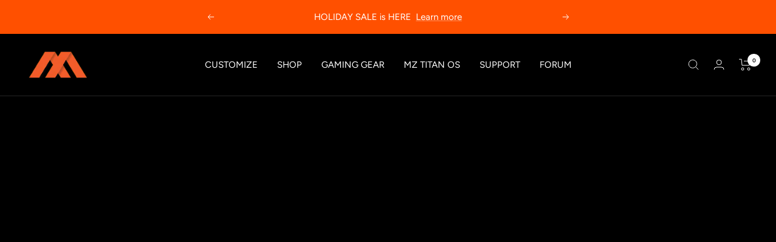

--- FILE ---
content_type: text/html; charset=utf-8
request_url: https://moddedzone.com/products/playstation4-customizer
body_size: 95895
content:
<!doctype html><html class="no-js" lang="en" dir="ltr">
  <head><!-- SEOAnt Speed Up Script --><script>
const AllowUrlArray_SEOAnt = ['cdn.nfcube.com', 'cdnv2.mycustomizer.com'];
const ForbidUrlArray_SEOAnt = [];
window.WhiteUrlArray_SEOAnt = AllowUrlArray_SEOAnt.map(src => new RegExp(src, 'i'));
window.BlackUrlArray_SEOAnt = ForbidUrlArray_SEOAnt.map(src => new RegExp(src, 'i'));
</script>
<script>
// Limit output
class AllowJsPlugin{constructor(e){const attrArr=["default","defer","async"];this.listener=this.handleListener.bind(this,e),this.jsArr=[],this.attribute=attrArr.reduce(((e,t)=>({...e,[t]:[]})),{});const t=this;e.forEach((e=>window.addEventListener(e,t.listener,{passive:!0})))}handleListener(e){const t=this;return e.forEach((e=>window.removeEventListener(e,t.listener))),"complete"===document.readyState?this.handleDOM():document.addEventListener("readystatechange",(e=>{if("complete"===e.target.readyState)return setTimeout(t.handleDOM.bind(t),1)}))}async handleDOM(){this.pauseEvent(),this.pauseJQuery(),this.getScripts(),this.beforeScripts();for(const e of Object.keys(this.attribute))await this.changeScripts(this.attribute[e]);for(const e of["DOMContentLoaded","readystatechange"])await this.requestRedraw(),document.dispatchEvent(new Event("allowJS-"+e));document.lightJSonreadystatechange&&document.lightJSonreadystatechange();for(const e of["DOMContentLoaded","load"])await this.requestRedraw(),window.dispatchEvent(new Event("allowJS-"+e));await this.requestRedraw(),window.lightJSonload&&window.lightJSonload(),await this.requestRedraw(),this.jsArr.forEach((e=>e(window).trigger("allowJS-jquery-load"))),window.dispatchEvent(new Event("allowJS-pageshow")),await this.requestRedraw(),window.lightJSonpageshow&&window.lightJSonpageshow()}async requestRedraw(){return new Promise((e=>requestAnimationFrame(e)))}getScripts(){document.querySelectorAll("script[type=AllowJs]").forEach((e=>{e.hasAttribute("src")?e.hasAttribute("async")&&e.async?this.attribute.async.push(e):e.hasAttribute("defer")&&e.defer?this.attribute.defer.push(e):this.attribute.default.push(e):this.attribute.default.push(e)}))}beforeScripts(){const e=this,t=Object.keys(this.attribute).reduce(((t,n)=>[...t,...e.attribute[n]]),[]),n=document.createDocumentFragment();t.forEach((e=>{const t=e.getAttribute("src");if(!t)return;const s=document.createElement("link");s.href=t,s.rel="preload",s.as="script",n.appendChild(s)})),document.head.appendChild(n)}async changeScripts(e){let t;for(;t=e.shift();)await this.requestRedraw(),new Promise((e=>{const n=document.createElement("script");[...t.attributes].forEach((e=>{"type"!==e.nodeName&&n.setAttribute(e.nodeName,e.nodeValue)})),t.hasAttribute("src")?(n.addEventListener("load",e),n.addEventListener("error",e)):(n.text=t.text,e()),t.parentNode.replaceChild(n,t)}))}pauseEvent(){const e={};[{obj:document,name:"DOMContentLoaded"},{obj:window,name:"DOMContentLoaded"},{obj:window,name:"load"},{obj:window,name:"pageshow"},{obj:document,name:"readystatechange"}].map((t=>function(t,n){function s(n){return e[t].list.indexOf(n)>=0?"allowJS-"+n:n}e[t]||(e[t]={list:[n],add:t.addEventListener,remove:t.removeEventListener},t.addEventListener=(...n)=>{n[0]=s(n[0]),e[t].add.apply(t,n)},t.removeEventListener=(...n)=>{n[0]=s(n[0]),e[t].remove.apply(t,n)})}(t.obj,t.name))),[{obj:document,name:"onreadystatechange"},{obj:window,name:"onpageshow"}].map((e=>function(e,t){let n=e[t];Object.defineProperty(e,t,{get:()=>n||function(){},set:s=>{e["allowJS"+t]=n=s}})}(e.obj,e.name)))}pauseJQuery(){const e=this;let t=window.jQuery;Object.defineProperty(window,"jQuery",{get:()=>t,set(n){if(!n||!n.fn||!e.jsArr.includes(n))return void(t=n);n.fn.ready=n.fn.init.prototype.ready=e=>{e.bind(document)(n)};const s=n.fn.on;n.fn.on=n.fn.init.prototype.on=function(...e){if(window!==this[0])return s.apply(this,e),this;const t=e=>e.split(" ").map((e=>"load"===e||0===e.indexOf("load.")?"allowJS-jquery-load":e)).join(" ");return"string"==typeof e[0]||e[0]instanceof String?(e[0]=t(e[0]),s.apply(this,e),this):("object"==typeof e[0]&&Object.keys(e[0]).forEach((n=>{delete Object.assign(e[0],{[t(n)]:e[0][n]})[n]})),s.apply(this,e),this)},e.jsArr.push(n),t=n}})}}new AllowJsPlugin(["keydown","wheel","mouseenter","mousemove","mouseleave","touchstart","touchmove","touchend"]);
</script>
<script>
"use strict";function SEOAnt_toConsumableArray(t){if(Array.isArray(t)){for(var e=0,r=Array(t.length);e<t.length;e++)r[e]=t[e];return r}return Array.from(t)}function _0x960a(t,e){var r=_0x3840();return(_0x960a=function(t,e){return t-=247,r[t]})(t,e)}function _0x3840(){var t=["defineProperties","application/javascript","preventDefault","4990555yeBSbh","addEventListener","set","setAttribute","bind","getAttribute","parentElement","WhiteUrlArray_SEOAnt","listener","toString","toLowerCase","every","touchend","SEOAnt scripts can't be lazy loaded","keydown","touchstart","removeChild","length","58IusxNw","BlackUrlArray_SEOAnt","observe","name","value","documentElement","wheel","warn","whitelist","map","tagName","402345HpbWDN","getOwnPropertyDescriptor","head","type","touchmove","removeEventListener","8160iwggKQ","call","beforescriptexecute","some","string","options","push","appendChild","blacklisted","querySelectorAll","5339295FeRgGa","4OtFDAr","filter","57211uwpiMx","nodeType","createElement","src","13296210cxmbJp",'script[type="',"1744290Faeint","test","forEach","script","blacklist","attributes","get","$&","744DdtCNR"];return(_0x3840=function(){return t})()}var _extends=Object.assign||function(t){for(var e=1;e<arguments.length;e++){var r=arguments[e];for(var n in r)Object.prototype.hasOwnProperty.call(r,n)&&(t[n]=r[n])}return t},_slicedToArray=function(){function t(t,e){var r=[],n=!0,o=!1,i=void 0;try{for(var a,c=t[Symbol.iterator]();!(n=(a=c.next()).done)&&(r.push(a.value),!e||r.length!==e);n=!0);}catch(t){o=!0,i=t}finally{try{!n&&c.return&&c.return()}finally{if(o)throw i}}return r}return function(e,r){if(Array.isArray(e))return e;if(Symbol.iterator in Object(e))return t(e,r);throw new TypeError("Invalid attempt to destructure non-iterable instance")}}(),_typeof="function"==typeof Symbol&&"symbol"==typeof Symbol.iterator?function(t){return typeof t}:function(t){return t&&"function"==typeof Symbol&&t.constructor===Symbol&&t!==Symbol.prototype?"symbol":typeof t};(function(t,e){for(var r=_0x960a,n=t();[];)try{if(531094===parseInt(r(306))/1+-parseInt(r(295))/2*(parseInt(r(312))/3)+-parseInt(r(257))/4*(parseInt(r(277))/5)+-parseInt(r(265))/6+-parseInt(r(259))/7*(-parseInt(r(273))/8)+-parseInt(r(256))/9+parseInt(r(263))/10)break;n.push(n.shift())}catch(t){n.push(n.shift())}})(_0x3840),function(){var t=_0x960a,e="javascript/blocked",r={blacklist:window[t(296)],whitelist:window[t(284)]},n={blacklisted:[]},o=function(n,o){return n&&(!o||o!==e)&&(!r.blacklist||r[t(269)][t(249)](function(e){return e[t(266)](n)}))&&(!r[t(303)]||r.whitelist[t(288)](function(e){return!e[t(266)](n)}))},i=function(e){var n=t,o=e[n(282)](n(262));return r[n(269)]&&r.blacklist[n(288)](function(t){return!t.test(o)})||r[n(303)]&&r.whitelist[n(249)](function(t){return t[n(266)](o)})},a=new MutationObserver(function(r){for(var i=t,a=0;a<r[i(294)];a++)for(var c=r[a].addedNodes,u=0;u<c.length;u++)!function(t){var r=c[t];if(1===r[i(260)]&&"SCRIPT"===r[i(305)]){var a=r[i(262)],u=r[i(309)];if(o(a,u)){n.blacklisted[i(252)]([r,r.type]),r[i(309)]=e;var s=function t(n){var o=i;r[o(282)](o(309))===e&&n[o(276)](),r[o(311)](o(248),t)};r[i(278)](i(248),s),r[i(283)]&&r[i(283)][i(293)](r)}}}(u)});a[t(297)](document[t(300)],{childList:!![],subtree:!![]});var c=/[|\{}()\[\]^$+*?.]/g,u=function(){for(var o=arguments.length,u=Array(o),s=0;s<o;s++)u[s]=arguments[s];var l=t;u[l(294)]<1?(r[l(269)]=[],r[l(303)]=[]):(r.blacklist&&(r[l(269)]=r.blacklist[l(258)](function(t){return u[l(288)](function(e){var r=l;return(void 0===e?"undefined":_typeof(e))===r(250)?!t.test(e):e instanceof RegExp?t.toString()!==e.toString():void 0})})),r[l(303)]&&(r[l(303)]=[].concat(SEOAnt_toConsumableArray(r[l(303)]),SEOAnt_toConsumableArray(u.map(function(t){var e=l;if("string"==typeof t){var n=t.replace(c,e(272)),o=".*"+n+".*";if(r[e(303)][e(288)](function(t){return t[e(286)]()!==o[e(286)]()}))return new RegExp(o)}else if(t instanceof RegExp&&r[e(303)][e(288)](function(r){return r[e(286)]()!==t.toString()}))return t;return null})[l(258)](Boolean)))));for(var f=document[l(255)](l(264)+e+'"]'),p=0;p<f[l(294)];p++){var y=f[p];i(y)&&(n[l(254)][l(252)]([y,l(275)]),y[l(283)][l(293)](y))}var v=0;[].concat(SEOAnt_toConsumableArray(n[l(254)]))[l(267)](function(t,e){var r=_slicedToArray(t,2),o=r[0],a=r[1],c=l;if(i(o)){for(var u=document.createElement("script"),s=0;s<o.attributes.length;s++){var f=o[c(270)][s];f[c(298)]!==c(262)&&f.name!==c(309)&&u.setAttribute(f.name,o.attributes[s][c(299)])}u[c(280)](c(262),o[c(262)]),u.setAttribute("type",a||c(275)),document[c(308)][c(253)](u),n[c(254)].splice(e-v,1),v++}}),r[l(269)]&&r.blacklist.length<1&&a.disconnect()},s=document.createElement,l={src:Object[t(307)](HTMLScriptElement.prototype,t(262)),type:Object[t(307)](HTMLScriptElement.prototype,t(309))};document[t(261)]=function(){for(var r=t,n=arguments.length,i=Array(n),a=0;a<n;a++)i[a]=arguments[a];if(i[0][r(287)]()!==r(268))return s[r(281)](document).apply(void 0,i);var c=s.bind(document).apply(void 0,i);try{Object[r(274)](c,{src:_extends({},l[r(262)],{set:function(t){var n=r;o(t,c[n(309)])&&l.type[n(279)][n(247)](this,e),l[n(262)][n(279)].call(this,t)}}),type:_extends({},l[r(309)],{get:function(){var t=r,n=l[t(309)][t(271)][t(247)](this);return n===e||o(this[t(262)],n)?null:n},set:function(t){var n=r,i=o(c[n(262)],c[n(309)])?e:t;l.type[n(279)][n(247)](this,i)}})}),c.setAttribute=function(t,e){var n=r;t===n(309)||t===n(262)?c[t]=e:HTMLScriptElement.prototype[n(280)][n(247)](c,t,e)}}catch(t){console[r(302)](r(290),t)}return c},[t(291),"mousemove",t(289),t(310),t(292),t(301)][t(304)](function(t){return{type:t,listener:function(){return u()},options:{passive:!![]}}}).forEach(function(e){var r=t;document[r(278)](e[r(309)],e[r(285)],e[r(251)])})}();
</script>
<!-- /SEOAnt Speed Up Script -->




<!-- BEAE-GLOBAL-FONT --> 
  <!-- START-BEAE-FONT --> 
<link rel='preconnect' href='https://fonts.googleapis.com'><link rel='preconnect' href='https://fonts.gstatic.com' crossorigin><link rel='preload' href='https://fonts.gstatic.com/s/montserrat/v31/JTUSjIg1_i6t8kCHKm459WRhyyTh89ZNpQ.woff2' as='font' type='font/woff2' crossorigin='anonymous'>
<link rel='preload' href='https://fonts.gstatic.com/s/montserrat/v31/JTUSjIg1_i6t8kCHKm459W1hyyTh89ZNpQ.woff2' as='font' type='font/woff2' crossorigin='anonymous'>
<link rel='preload' href='https://fonts.gstatic.com/s/montserrat/v31/JTUSjIg1_i6t8kCHKm459WZhyyTh89ZNpQ.woff2' as='font' type='font/woff2' crossorigin='anonymous'>
<link rel='preload' href='https://fonts.gstatic.com/s/montserrat/v31/JTUSjIg1_i6t8kCHKm459WdhyyTh89ZNpQ.woff2' as='font' type='font/woff2' crossorigin='anonymous'>
<link rel='preload' href='https://fonts.gstatic.com/s/montserrat/v31/JTUSjIg1_i6t8kCHKm459WlhyyTh89Y.woff2' as='font' type='font/woff2' crossorigin='anonymous'>
<link rel='preload' href='https://fonts.gstatic.com/s/roboto/v50/KFO7CnqEu92Fr1ME7kSn66aGLdTylUAMa3GUBHMdazTgWw.woff2' as='font' type='font/woff2' crossorigin='anonymous'>
<link rel='preload' href='https://fonts.gstatic.com/s/roboto/v50/KFO7CnqEu92Fr1ME7kSn66aGLdTylUAMa3iUBHMdazTgWw.woff2' as='font' type='font/woff2' crossorigin='anonymous'>
<link rel='preload' href='https://fonts.gstatic.com/s/roboto/v50/KFO7CnqEu92Fr1ME7kSn66aGLdTylUAMa3CUBHMdazTgWw.woff2' as='font' type='font/woff2' crossorigin='anonymous'>
<link rel='preload' href='https://fonts.gstatic.com/s/roboto/v50/KFO7CnqEu92Fr1ME7kSn66aGLdTylUAMa3-UBHMdazTgWw.woff2' as='font' type='font/woff2' crossorigin='anonymous'>
<link rel='preload' href='https://fonts.gstatic.com/s/roboto/v50/KFO7CnqEu92Fr1ME7kSn66aGLdTylUAMawCUBHMdazTgWw.woff2' as='font' type='font/woff2' crossorigin='anonymous'>
<link rel='preload' href='https://fonts.gstatic.com/s/roboto/v50/KFO7CnqEu92Fr1ME7kSn66aGLdTylUAMaxKUBHMdazTgWw.woff2' as='font' type='font/woff2' crossorigin='anonymous'>
<link rel='preload' href='https://fonts.gstatic.com/s/roboto/v50/KFO7CnqEu92Fr1ME7kSn66aGLdTylUAMa3OUBHMdazTgWw.woff2' as='font' type='font/woff2' crossorigin='anonymous'>
<link rel='preload' href='https://fonts.gstatic.com/s/roboto/v50/KFO7CnqEu92Fr1ME7kSn66aGLdTylUAMa3KUBHMdazTgWw.woff2' as='font' type='font/woff2' crossorigin='anonymous'>
<link rel='preload' href='https://fonts.gstatic.com/s/roboto/v50/KFO7CnqEu92Fr1ME7kSn66aGLdTylUAMa3yUBHMdazQ.woff2' as='font' type='font/woff2' crossorigin='anonymous'>
<!-- END-BEAE-FONT -->  
 <!-- END BEAE-GLOBAL-FONT -->
 




<!-- BEAE-HEADER -->


  
  
  
  <link href="//moddedzone.com/cdn/shop/t/52/assets/beae.base.min.css?v=167814568080774979251765293319" rel="stylesheet" type="text/css" media="all" />
  
  
      <style type="text/css" id="beae-global-theme-style">/* cyrillic-ext */
@font-face {
  font-family: 'Montserrat';
  font-style: normal;
  font-weight: 400;
  font-display: swap;
  src: url(https://fonts.gstatic.com/s/montserrat/v31/JTUSjIg1_i6t8kCHKm459WRhyyTh89ZNpQ.woff2) format('woff2');
  unicode-range: U+0460-052F, U+1C80-1C8A, U+20B4, U+2DE0-2DFF, U+A640-A69F, U+FE2E-FE2F;
}
/* cyrillic */
@font-face {
  font-family: 'Montserrat';
  font-style: normal;
  font-weight: 400;
  font-display: swap;
  src: url(https://fonts.gstatic.com/s/montserrat/v31/JTUSjIg1_i6t8kCHKm459W1hyyTh89ZNpQ.woff2) format('woff2');
  unicode-range: U+0301, U+0400-045F, U+0490-0491, U+04B0-04B1, U+2116;
}
/* vietnamese */
@font-face {
  font-family: 'Montserrat';
  font-style: normal;
  font-weight: 400;
  font-display: swap;
  src: url(https://fonts.gstatic.com/s/montserrat/v31/JTUSjIg1_i6t8kCHKm459WZhyyTh89ZNpQ.woff2) format('woff2');
  unicode-range: U+0102-0103, U+0110-0111, U+0128-0129, U+0168-0169, U+01A0-01A1, U+01AF-01B0, U+0300-0301, U+0303-0304, U+0308-0309, U+0323, U+0329, U+1EA0-1EF9, U+20AB;
}
/* latin-ext */
@font-face {
  font-family: 'Montserrat';
  font-style: normal;
  font-weight: 400;
  font-display: swap;
  src: url(https://fonts.gstatic.com/s/montserrat/v31/JTUSjIg1_i6t8kCHKm459WdhyyTh89ZNpQ.woff2) format('woff2');
  unicode-range: U+0100-02BA, U+02BD-02C5, U+02C7-02CC, U+02CE-02D7, U+02DD-02FF, U+0304, U+0308, U+0329, U+1D00-1DBF, U+1E00-1E9F, U+1EF2-1EFF, U+2020, U+20A0-20AB, U+20AD-20C0, U+2113, U+2C60-2C7F, U+A720-A7FF;
}
/* latin */
@font-face {
  font-family: 'Montserrat';
  font-style: normal;
  font-weight: 400;
  font-display: swap;
  src: url(https://fonts.gstatic.com/s/montserrat/v31/JTUSjIg1_i6t8kCHKm459WlhyyTh89Y.woff2) format('woff2');
  unicode-range: U+0000-00FF, U+0131, U+0152-0153, U+02BB-02BC, U+02C6, U+02DA, U+02DC, U+0304, U+0308, U+0329, U+2000-206F, U+20AC, U+2122, U+2191, U+2193, U+2212, U+2215, U+FEFF, U+FFFD;
}
/* cyrillic-ext */
@font-face {
  font-family: 'Montserrat';
  font-style: normal;
  font-weight: 700;
  font-display: swap;
  src: url(https://fonts.gstatic.com/s/montserrat/v31/JTUSjIg1_i6t8kCHKm459WRhyyTh89ZNpQ.woff2) format('woff2');
  unicode-range: U+0460-052F, U+1C80-1C8A, U+20B4, U+2DE0-2DFF, U+A640-A69F, U+FE2E-FE2F;
}
/* cyrillic */
@font-face {
  font-family: 'Montserrat';
  font-style: normal;
  font-weight: 700;
  font-display: swap;
  src: url(https://fonts.gstatic.com/s/montserrat/v31/JTUSjIg1_i6t8kCHKm459W1hyyTh89ZNpQ.woff2) format('woff2');
  unicode-range: U+0301, U+0400-045F, U+0490-0491, U+04B0-04B1, U+2116;
}
/* vietnamese */
@font-face {
  font-family: 'Montserrat';
  font-style: normal;
  font-weight: 700;
  font-display: swap;
  src: url(https://fonts.gstatic.com/s/montserrat/v31/JTUSjIg1_i6t8kCHKm459WZhyyTh89ZNpQ.woff2) format('woff2');
  unicode-range: U+0102-0103, U+0110-0111, U+0128-0129, U+0168-0169, U+01A0-01A1, U+01AF-01B0, U+0300-0301, U+0303-0304, U+0308-0309, U+0323, U+0329, U+1EA0-1EF9, U+20AB;
}
/* latin-ext */
@font-face {
  font-family: 'Montserrat';
  font-style: normal;
  font-weight: 700;
  font-display: swap;
  src: url(https://fonts.gstatic.com/s/montserrat/v31/JTUSjIg1_i6t8kCHKm459WdhyyTh89ZNpQ.woff2) format('woff2');
  unicode-range: U+0100-02BA, U+02BD-02C5, U+02C7-02CC, U+02CE-02D7, U+02DD-02FF, U+0304, U+0308, U+0329, U+1D00-1DBF, U+1E00-1E9F, U+1EF2-1EFF, U+2020, U+20A0-20AB, U+20AD-20C0, U+2113, U+2C60-2C7F, U+A720-A7FF;
}
/* latin */
@font-face {
  font-family: 'Montserrat';
  font-style: normal;
  font-weight: 700;
  font-display: swap;
  src: url(https://fonts.gstatic.com/s/montserrat/v31/JTUSjIg1_i6t8kCHKm459WlhyyTh89Y.woff2) format('woff2');
  unicode-range: U+0000-00FF, U+0131, U+0152-0153, U+02BB-02BC, U+02C6, U+02DA, U+02DC, U+0304, U+0308, U+0329, U+2000-206F, U+20AC, U+2122, U+2191, U+2193, U+2212, U+2215, U+FEFF, U+FFFD;
}

/* cyrillic-ext */
@font-face {
  font-family: 'Roboto';
  font-style: normal;
  font-weight: 400;
  font-stretch: 100%;
  font-display: swap;
  src: url(https://fonts.gstatic.com/s/roboto/v50/KFO7CnqEu92Fr1ME7kSn66aGLdTylUAMa3GUBHMdazTgWw.woff2) format('woff2');
  unicode-range: U+0460-052F, U+1C80-1C8A, U+20B4, U+2DE0-2DFF, U+A640-A69F, U+FE2E-FE2F;
}
/* cyrillic */
@font-face {
  font-family: 'Roboto';
  font-style: normal;
  font-weight: 400;
  font-stretch: 100%;
  font-display: swap;
  src: url(https://fonts.gstatic.com/s/roboto/v50/KFO7CnqEu92Fr1ME7kSn66aGLdTylUAMa3iUBHMdazTgWw.woff2) format('woff2');
  unicode-range: U+0301, U+0400-045F, U+0490-0491, U+04B0-04B1, U+2116;
}
/* greek-ext */
@font-face {
  font-family: 'Roboto';
  font-style: normal;
  font-weight: 400;
  font-stretch: 100%;
  font-display: swap;
  src: url(https://fonts.gstatic.com/s/roboto/v50/KFO7CnqEu92Fr1ME7kSn66aGLdTylUAMa3CUBHMdazTgWw.woff2) format('woff2');
  unicode-range: U+1F00-1FFF;
}
/* greek */
@font-face {
  font-family: 'Roboto';
  font-style: normal;
  font-weight: 400;
  font-stretch: 100%;
  font-display: swap;
  src: url(https://fonts.gstatic.com/s/roboto/v50/KFO7CnqEu92Fr1ME7kSn66aGLdTylUAMa3-UBHMdazTgWw.woff2) format('woff2');
  unicode-range: U+0370-0377, U+037A-037F, U+0384-038A, U+038C, U+038E-03A1, U+03A3-03FF;
}
/* math */
@font-face {
  font-family: 'Roboto';
  font-style: normal;
  font-weight: 400;
  font-stretch: 100%;
  font-display: swap;
  src: url(https://fonts.gstatic.com/s/roboto/v50/KFO7CnqEu92Fr1ME7kSn66aGLdTylUAMawCUBHMdazTgWw.woff2) format('woff2');
  unicode-range: U+0302-0303, U+0305, U+0307-0308, U+0310, U+0312, U+0315, U+031A, U+0326-0327, U+032C, U+032F-0330, U+0332-0333, U+0338, U+033A, U+0346, U+034D, U+0391-03A1, U+03A3-03A9, U+03B1-03C9, U+03D1, U+03D5-03D6, U+03F0-03F1, U+03F4-03F5, U+2016-2017, U+2034-2038, U+203C, U+2040, U+2043, U+2047, U+2050, U+2057, U+205F, U+2070-2071, U+2074-208E, U+2090-209C, U+20D0-20DC, U+20E1, U+20E5-20EF, U+2100-2112, U+2114-2115, U+2117-2121, U+2123-214F, U+2190, U+2192, U+2194-21AE, U+21B0-21E5, U+21F1-21F2, U+21F4-2211, U+2213-2214, U+2216-22FF, U+2308-230B, U+2310, U+2319, U+231C-2321, U+2336-237A, U+237C, U+2395, U+239B-23B7, U+23D0, U+23DC-23E1, U+2474-2475, U+25AF, U+25B3, U+25B7, U+25BD, U+25C1, U+25CA, U+25CC, U+25FB, U+266D-266F, U+27C0-27FF, U+2900-2AFF, U+2B0E-2B11, U+2B30-2B4C, U+2BFE, U+3030, U+FF5B, U+FF5D, U+1D400-1D7FF, U+1EE00-1EEFF;
}
/* symbols */
@font-face {
  font-family: 'Roboto';
  font-style: normal;
  font-weight: 400;
  font-stretch: 100%;
  font-display: swap;
  src: url(https://fonts.gstatic.com/s/roboto/v50/KFO7CnqEu92Fr1ME7kSn66aGLdTylUAMaxKUBHMdazTgWw.woff2) format('woff2');
  unicode-range: U+0001-000C, U+000E-001F, U+007F-009F, U+20DD-20E0, U+20E2-20E4, U+2150-218F, U+2190, U+2192, U+2194-2199, U+21AF, U+21E6-21F0, U+21F3, U+2218-2219, U+2299, U+22C4-22C6, U+2300-243F, U+2440-244A, U+2460-24FF, U+25A0-27BF, U+2800-28FF, U+2921-2922, U+2981, U+29BF, U+29EB, U+2B00-2BFF, U+4DC0-4DFF, U+FFF9-FFFB, U+10140-1018E, U+10190-1019C, U+101A0, U+101D0-101FD, U+102E0-102FB, U+10E60-10E7E, U+1D2C0-1D2D3, U+1D2E0-1D37F, U+1F000-1F0FF, U+1F100-1F1AD, U+1F1E6-1F1FF, U+1F30D-1F30F, U+1F315, U+1F31C, U+1F31E, U+1F320-1F32C, U+1F336, U+1F378, U+1F37D, U+1F382, U+1F393-1F39F, U+1F3A7-1F3A8, U+1F3AC-1F3AF, U+1F3C2, U+1F3C4-1F3C6, U+1F3CA-1F3CE, U+1F3D4-1F3E0, U+1F3ED, U+1F3F1-1F3F3, U+1F3F5-1F3F7, U+1F408, U+1F415, U+1F41F, U+1F426, U+1F43F, U+1F441-1F442, U+1F444, U+1F446-1F449, U+1F44C-1F44E, U+1F453, U+1F46A, U+1F47D, U+1F4A3, U+1F4B0, U+1F4B3, U+1F4B9, U+1F4BB, U+1F4BF, U+1F4C8-1F4CB, U+1F4D6, U+1F4DA, U+1F4DF, U+1F4E3-1F4E6, U+1F4EA-1F4ED, U+1F4F7, U+1F4F9-1F4FB, U+1F4FD-1F4FE, U+1F503, U+1F507-1F50B, U+1F50D, U+1F512-1F513, U+1F53E-1F54A, U+1F54F-1F5FA, U+1F610, U+1F650-1F67F, U+1F687, U+1F68D, U+1F691, U+1F694, U+1F698, U+1F6AD, U+1F6B2, U+1F6B9-1F6BA, U+1F6BC, U+1F6C6-1F6CF, U+1F6D3-1F6D7, U+1F6E0-1F6EA, U+1F6F0-1F6F3, U+1F6F7-1F6FC, U+1F700-1F7FF, U+1F800-1F80B, U+1F810-1F847, U+1F850-1F859, U+1F860-1F887, U+1F890-1F8AD, U+1F8B0-1F8BB, U+1F8C0-1F8C1, U+1F900-1F90B, U+1F93B, U+1F946, U+1F984, U+1F996, U+1F9E9, U+1FA00-1FA6F, U+1FA70-1FA7C, U+1FA80-1FA89, U+1FA8F-1FAC6, U+1FACE-1FADC, U+1FADF-1FAE9, U+1FAF0-1FAF8, U+1FB00-1FBFF;
}
/* vietnamese */
@font-face {
  font-family: 'Roboto';
  font-style: normal;
  font-weight: 400;
  font-stretch: 100%;
  font-display: swap;
  src: url(https://fonts.gstatic.com/s/roboto/v50/KFO7CnqEu92Fr1ME7kSn66aGLdTylUAMa3OUBHMdazTgWw.woff2) format('woff2');
  unicode-range: U+0102-0103, U+0110-0111, U+0128-0129, U+0168-0169, U+01A0-01A1, U+01AF-01B0, U+0300-0301, U+0303-0304, U+0308-0309, U+0323, U+0329, U+1EA0-1EF9, U+20AB;
}
/* latin-ext */
@font-face {
  font-family: 'Roboto';
  font-style: normal;
  font-weight: 400;
  font-stretch: 100%;
  font-display: swap;
  src: url(https://fonts.gstatic.com/s/roboto/v50/KFO7CnqEu92Fr1ME7kSn66aGLdTylUAMa3KUBHMdazTgWw.woff2) format('woff2');
  unicode-range: U+0100-02BA, U+02BD-02C5, U+02C7-02CC, U+02CE-02D7, U+02DD-02FF, U+0304, U+0308, U+0329, U+1D00-1DBF, U+1E00-1E9F, U+1EF2-1EFF, U+2020, U+20A0-20AB, U+20AD-20C0, U+2113, U+2C60-2C7F, U+A720-A7FF;
}
/* latin */
@font-face {
  font-family: 'Roboto';
  font-style: normal;
  font-weight: 400;
  font-stretch: 100%;
  font-display: swap;
  src: url(https://fonts.gstatic.com/s/roboto/v50/KFO7CnqEu92Fr1ME7kSn66aGLdTylUAMa3yUBHMdazQ.woff2) format('woff2');
  unicode-range: U+0000-00FF, U+0131, U+0152-0153, U+02BB-02BC, U+02C6, U+02DA, U+02DC, U+0304, U+0308, U+0329, U+2000-206F, U+20AC, U+2122, U+2191, U+2193, U+2212, U+2215, U+FEFF, U+FFFD;
}
/* cyrillic-ext */
@font-face {
  font-family: 'Roboto';
  font-style: normal;
  font-weight: 700;
  font-stretch: 100%;
  font-display: swap;
  src: url(https://fonts.gstatic.com/s/roboto/v50/KFO7CnqEu92Fr1ME7kSn66aGLdTylUAMa3GUBHMdazTgWw.woff2) format('woff2');
  unicode-range: U+0460-052F, U+1C80-1C8A, U+20B4, U+2DE0-2DFF, U+A640-A69F, U+FE2E-FE2F;
}
/* cyrillic */
@font-face {
  font-family: 'Roboto';
  font-style: normal;
  font-weight: 700;
  font-stretch: 100%;
  font-display: swap;
  src: url(https://fonts.gstatic.com/s/roboto/v50/KFO7CnqEu92Fr1ME7kSn66aGLdTylUAMa3iUBHMdazTgWw.woff2) format('woff2');
  unicode-range: U+0301, U+0400-045F, U+0490-0491, U+04B0-04B1, U+2116;
}
/* greek-ext */
@font-face {
  font-family: 'Roboto';
  font-style: normal;
  font-weight: 700;
  font-stretch: 100%;
  font-display: swap;
  src: url(https://fonts.gstatic.com/s/roboto/v50/KFO7CnqEu92Fr1ME7kSn66aGLdTylUAMa3CUBHMdazTgWw.woff2) format('woff2');
  unicode-range: U+1F00-1FFF;
}
/* greek */
@font-face {
  font-family: 'Roboto';
  font-style: normal;
  font-weight: 700;
  font-stretch: 100%;
  font-display: swap;
  src: url(https://fonts.gstatic.com/s/roboto/v50/KFO7CnqEu92Fr1ME7kSn66aGLdTylUAMa3-UBHMdazTgWw.woff2) format('woff2');
  unicode-range: U+0370-0377, U+037A-037F, U+0384-038A, U+038C, U+038E-03A1, U+03A3-03FF;
}
/* math */
@font-face {
  font-family: 'Roboto';
  font-style: normal;
  font-weight: 700;
  font-stretch: 100%;
  font-display: swap;
  src: url(https://fonts.gstatic.com/s/roboto/v50/KFO7CnqEu92Fr1ME7kSn66aGLdTylUAMawCUBHMdazTgWw.woff2) format('woff2');
  unicode-range: U+0302-0303, U+0305, U+0307-0308, U+0310, U+0312, U+0315, U+031A, U+0326-0327, U+032C, U+032F-0330, U+0332-0333, U+0338, U+033A, U+0346, U+034D, U+0391-03A1, U+03A3-03A9, U+03B1-03C9, U+03D1, U+03D5-03D6, U+03F0-03F1, U+03F4-03F5, U+2016-2017, U+2034-2038, U+203C, U+2040, U+2043, U+2047, U+2050, U+2057, U+205F, U+2070-2071, U+2074-208E, U+2090-209C, U+20D0-20DC, U+20E1, U+20E5-20EF, U+2100-2112, U+2114-2115, U+2117-2121, U+2123-214F, U+2190, U+2192, U+2194-21AE, U+21B0-21E5, U+21F1-21F2, U+21F4-2211, U+2213-2214, U+2216-22FF, U+2308-230B, U+2310, U+2319, U+231C-2321, U+2336-237A, U+237C, U+2395, U+239B-23B7, U+23D0, U+23DC-23E1, U+2474-2475, U+25AF, U+25B3, U+25B7, U+25BD, U+25C1, U+25CA, U+25CC, U+25FB, U+266D-266F, U+27C0-27FF, U+2900-2AFF, U+2B0E-2B11, U+2B30-2B4C, U+2BFE, U+3030, U+FF5B, U+FF5D, U+1D400-1D7FF, U+1EE00-1EEFF;
}
/* symbols */
@font-face {
  font-family: 'Roboto';
  font-style: normal;
  font-weight: 700;
  font-stretch: 100%;
  font-display: swap;
  src: url(https://fonts.gstatic.com/s/roboto/v50/KFO7CnqEu92Fr1ME7kSn66aGLdTylUAMaxKUBHMdazTgWw.woff2) format('woff2');
  unicode-range: U+0001-000C, U+000E-001F, U+007F-009F, U+20DD-20E0, U+20E2-20E4, U+2150-218F, U+2190, U+2192, U+2194-2199, U+21AF, U+21E6-21F0, U+21F3, U+2218-2219, U+2299, U+22C4-22C6, U+2300-243F, U+2440-244A, U+2460-24FF, U+25A0-27BF, U+2800-28FF, U+2921-2922, U+2981, U+29BF, U+29EB, U+2B00-2BFF, U+4DC0-4DFF, U+FFF9-FFFB, U+10140-1018E, U+10190-1019C, U+101A0, U+101D0-101FD, U+102E0-102FB, U+10E60-10E7E, U+1D2C0-1D2D3, U+1D2E0-1D37F, U+1F000-1F0FF, U+1F100-1F1AD, U+1F1E6-1F1FF, U+1F30D-1F30F, U+1F315, U+1F31C, U+1F31E, U+1F320-1F32C, U+1F336, U+1F378, U+1F37D, U+1F382, U+1F393-1F39F, U+1F3A7-1F3A8, U+1F3AC-1F3AF, U+1F3C2, U+1F3C4-1F3C6, U+1F3CA-1F3CE, U+1F3D4-1F3E0, U+1F3ED, U+1F3F1-1F3F3, U+1F3F5-1F3F7, U+1F408, U+1F415, U+1F41F, U+1F426, U+1F43F, U+1F441-1F442, U+1F444, U+1F446-1F449, U+1F44C-1F44E, U+1F453, U+1F46A, U+1F47D, U+1F4A3, U+1F4B0, U+1F4B3, U+1F4B9, U+1F4BB, U+1F4BF, U+1F4C8-1F4CB, U+1F4D6, U+1F4DA, U+1F4DF, U+1F4E3-1F4E6, U+1F4EA-1F4ED, U+1F4F7, U+1F4F9-1F4FB, U+1F4FD-1F4FE, U+1F503, U+1F507-1F50B, U+1F50D, U+1F512-1F513, U+1F53E-1F54A, U+1F54F-1F5FA, U+1F610, U+1F650-1F67F, U+1F687, U+1F68D, U+1F691, U+1F694, U+1F698, U+1F6AD, U+1F6B2, U+1F6B9-1F6BA, U+1F6BC, U+1F6C6-1F6CF, U+1F6D3-1F6D7, U+1F6E0-1F6EA, U+1F6F0-1F6F3, U+1F6F7-1F6FC, U+1F700-1F7FF, U+1F800-1F80B, U+1F810-1F847, U+1F850-1F859, U+1F860-1F887, U+1F890-1F8AD, U+1F8B0-1F8BB, U+1F8C0-1F8C1, U+1F900-1F90B, U+1F93B, U+1F946, U+1F984, U+1F996, U+1F9E9, U+1FA00-1FA6F, U+1FA70-1FA7C, U+1FA80-1FA89, U+1FA8F-1FAC6, U+1FACE-1FADC, U+1FADF-1FAE9, U+1FAF0-1FAF8, U+1FB00-1FBFF;
}
/* vietnamese */
@font-face {
  font-family: 'Roboto';
  font-style: normal;
  font-weight: 700;
  font-stretch: 100%;
  font-display: swap;
  src: url(https://fonts.gstatic.com/s/roboto/v50/KFO7CnqEu92Fr1ME7kSn66aGLdTylUAMa3OUBHMdazTgWw.woff2) format('woff2');
  unicode-range: U+0102-0103, U+0110-0111, U+0128-0129, U+0168-0169, U+01A0-01A1, U+01AF-01B0, U+0300-0301, U+0303-0304, U+0308-0309, U+0323, U+0329, U+1EA0-1EF9, U+20AB;
}
/* latin-ext */
@font-face {
  font-family: 'Roboto';
  font-style: normal;
  font-weight: 700;
  font-stretch: 100%;
  font-display: swap;
  src: url(https://fonts.gstatic.com/s/roboto/v50/KFO7CnqEu92Fr1ME7kSn66aGLdTylUAMa3KUBHMdazTgWw.woff2) format('woff2');
  unicode-range: U+0100-02BA, U+02BD-02C5, U+02C7-02CC, U+02CE-02D7, U+02DD-02FF, U+0304, U+0308, U+0329, U+1D00-1DBF, U+1E00-1E9F, U+1EF2-1EFF, U+2020, U+20A0-20AB, U+20AD-20C0, U+2113, U+2C60-2C7F, U+A720-A7FF;
}
/* latin */
@font-face {
  font-family: 'Roboto';
  font-style: normal;
  font-weight: 700;
  font-stretch: 100%;
  font-display: swap;
  src: url(https://fonts.gstatic.com/s/roboto/v50/KFO7CnqEu92Fr1ME7kSn66aGLdTylUAMa3yUBHMdazQ.woff2) format('woff2');
  unicode-range: U+0000-00FF, U+0131, U+0152-0153, U+02BB-02BC, U+02C6, U+02DA, U+02DC, U+0304, U+0308, U+0329, U+2000-206F, U+20AC, U+2122, U+2191, U+2193, U+2212, U+2215, U+FEFF, U+FFFD;
}


            :root {
                --rows: 10;
                --beae-site-max-width: 1920px;
            }
            
        :root{--beae-global-colors-accent: #4b5563;--beae-global-colors-background: #171618;--beae-global-colors-primary: #171717;--beae-global-colors-secondary: #171717;--beae-global-colors-text: #171717;--beae-global-colors-white: white;--beae-global-colors-black: black;--beae-global-colors-transparent: transparent;--beae-global-colors-primary_50: #e6e6e6;--beae-global-colors-primary_100: #dadada;--beae-global-colors-primary_200: #cfcfcf;--beae-global-colors-primary_300: #b8b8b8;--beae-global-colors-primary_400: #8a8a8a;--beae-global-colors-primary_500: #5c5c5c;--beae-global-colors-primary_600: #171717;--beae-global-colors-primary_700: #141414;--beae-global-colors-primary_800: #121212;--beae-global-colors-primary_900: #0c0c0c;--beae-global-colors-primary_950: #070707;--beae-global-colors-secondary_50: #e6e6e6;--beae-global-colors-secondary_100: #dadada;--beae-global-colors-secondary_200: #cfcfcf;--beae-global-colors-secondary_300: #b8b8b8;--beae-global-colors-secondary_400: #8a8a8a;--beae-global-colors-secondary_500: #5c5c5c;--beae-global-colors-secondary_600: #171717;--beae-global-colors-secondary_700: #141414;--beae-global-colors-secondary_800: #121212;--beae-global-colors-secondary_900: #0c0c0c;--beae-global-colors-secondary_950: #070707;--beae-global-colors-text_50: #e6e6e6;--beae-global-colors-text_100: #dadada;--beae-global-colors-text_200: #cfcfcf;--beae-global-colors-text_300: #b8b8b8;--beae-global-colors-text_400: #8a8a8a;--beae-global-colors-text_500: #5c5c5c;--beae-global-colors-text_600: #171717;--beae-global-colors-text_700: #141414;--beae-global-colors-text_800: #121212;--beae-global-colors-text_900: #0c0c0c;--beae-global-colors-text_950: #070707;--beae-global-colors-accent_50: #f9fafb;--beae-global-colors-accent_100: #f3f4f6;--beae-global-colors-accent_200: #e5e7eb;--beae-global-colors-accent_300: #d1d5db;--beae-global-colors-accent_400: #9ca3af;--beae-global-colors-accent_500: #6b7280;--beae-global-colors-accent_600: #4b5563;--beae-global-colors-accent_700: #374151;--beae-global-colors-accent_800: #1f2937;--beae-global-colors-accent_900: #111827;--beae-global-colors-accent_950: #030712;--beae-global-colors-background_50: #e6e4e7;--beae-global-colors-background_100: #dad8dc;--beae-global-colors-background_200: #cfccd1;--beae-global-colors-background_300: #b8b5bb;--beae-global-colors-background_400: #8a858f;--beae-global-colors-background_500: #5c5860;--beae-global-colors-background_600: #171618;--beae-global-colors-background_700: #141315;--beae-global-colors-background_800: #121112;--beae-global-colors-background_900: #0c0c0d;--beae-global-colors-background_950: #070707;--beae-page-width: 1470px;--beae-site-margin: 30px;--beae-site-margin-mobile: 15px;--beae-pageWidth: 1200px;} .beae-btn-pr{font-size: calc(14px * var(--text-ratio, 1))  ;line-height: calc(22px * var(--text-ratio, 1))  ;letter-spacing: 0.1px;text-transform: uppercase;font-family: 'Montserrat', sans-serif;font-weight: 400;color: var(--beae-global-colors-background_50);background: var(--beae-global-colors-beae-mn85);border-radius: 5px;}  .beae-btn-pr:hover{background: var(--beae-global-colors-beae-mn85);color: var(--beae-global-colors-background_50);border-radius: 5px;}  .beae-btn-se{color: var(--beae-global-colors-primary_600);font-size: calc(14px * var(--text-ratio, 1))  ;line-height: calc(22px * var(--text-ratio, 1))  ;text-transform: uppercase;font-family: 'Montserrat', sans-serif;letter-spacing: 0.1px;font-weight: 700;background: var(--beae-global-colors-background_50);border-radius: 60px;}  .beae-btn-se:hover{color: var(--beae-global-colors-background_50);background: var(--beae-global-colors-text_900);border-style: solid;border-color: var(--beae-global-colors-primary_600);border-width: 1px;border-radius: 60px;}  .beae-btn-te{font-size: calc(14px * var(--text-ratio, 1))  ;line-height: calc(20px * var(--text-ratio, 1))  ;text-transform: uppercase;font-weight: 700;letter-spacing: 0.1px;font-family: 'Montserrat', sans-serif;text-decoration: underline;color: var(--beae-global-colors-primary_600);}  .beae-btn-te:hover{color: var(--beae-global-colors-primary_900);}  .beae-typo-h1{font-size: calc(57px * var(--text-ratio, 1))  ;line-height: calc(78px * var(--text-ratio, 1))  ;color:var(--beae-global-colors-text_900);font-family: 'Montserrat', sans-serif;font-weight:700;text-transform:uppercase;} .beae-typo-h2{font-size: calc(48px * var(--text-ratio, 1))  ;line-height: calc(60px * var(--text-ratio, 1))  ;color:var(--beae-global-colors-text_900);font-weight:700;text-transform:uppercase;font-family: 'Montserrat', sans-serif;} .beae-typo-h3{font-size: calc(38px * var(--text-ratio, 1))  ;line-height: calc(48px * var(--text-ratio, 1))  ;color:var(--beae-global-colors-text_900);font-weight:700;text-transform:uppercase;font-family: 'Montserrat', sans-serif;} .beae-typo-h4{font-size: calc(33px * var(--text-ratio, 1))  ;line-height: calc(42px * var(--text-ratio, 1))  ;font-family: 'Montserrat', sans-serif;color:var(--beae-global-colors-text_900);font-weight:700;text-transform:uppercase;} .beae-typo-h5{font-size: calc(28px * var(--text-ratio, 1))  ;line-height: calc(38px * var(--text-ratio, 1))  ;color:var(--beae-global-colors-text_900);font-family: 'Montserrat', sans-serif;text-transform:uppercase;font-weight:700;} .beae-typo-h6{font-size: calc(22px * var(--text-ratio, 1))  ;line-height: calc(30px * var(--text-ratio, 1))  ;color:var(--beae-global-colors-beae-mn85);text-transform:uppercase;font-weight:700;font-family: 'Montserrat', sans-serif;} .beae-typo-p1{font-size: calc(16px * var(--text-ratio, 1))  ;line-height: calc(20px * var(--text-ratio, 1))  ;color:var(--beae-global-colors-text_200);font-weight:400;letter-spacing:0.1px;text-transform:none;font-family: 'Roboto', sans-serif;} .beae-typo-p2{line-height: calc(20px * var(--text-ratio, 1))  ;font-size: calc(16px * var(--text-ratio, 1))  ;color:var(--beae-global-colors-text_50);letter-spacing:0.1px;font-weight:400;font-family: 'Roboto', sans-serif;} .beae-typo-p3{font-size: calc(14px * var(--text-ratio, 1))  ;line-height: calc(19px * var(--text-ratio, 1))  ;color:var(--beae-global-colors-text_500);text-transform:none;letter-spacing:0.1px;font-family: 'Roboto', sans-serif;font-weight:400;} @media screen and (max-width: 768px) {
       .beae-btn-pr{font-size: calc(12px  * var(--text-ratio, 1)) !important ;line-height: calc(20px  * var(--text-ratio, 1)) !important ;letter-spacing: 1px !important;}  .beae-btn-se{font-size: calc(12px  * var(--text-ratio, 1)) !important ;line-height: calc(20px  * var(--text-ratio, 1)) !important ;}  .beae-btn-te{font-size: calc(16px  * var(--text-ratio, 1)) !important ;line-height: calc(20px  * var(--text-ratio, 1)) !important ;}  .beae-typo-h1{font-size: calc(46px * var(--text-ratio, 1))  ;line-height: calc(59.8px * var(--text-ratio, 1))  ;} .beae-typo-h2{font-size: calc(40px * var(--text-ratio, 1))  ;line-height: calc(54.6px * var(--text-ratio, 1))  ;} .beae-typo-h3{font-size: calc(35px * var(--text-ratio, 1))  ;line-height: calc(45.5px * var(--text-ratio, 1))  ;} .beae-typo-h4{font-size: calc(29px * var(--text-ratio, 1))  ;line-height: calc(37.7px * var(--text-ratio, 1))  ;} .beae-typo-h5{font-size: calc(24px * var(--text-ratio, 1))  ;line-height: calc(36px * var(--text-ratio, 1))  ;} .beae-typo-h6{font-size: calc(20px * var(--text-ratio, 1))  ;line-height: calc(36px * var(--text-ratio, 1))  ;} .beae-typo-p1{font-size: calc(14px * var(--text-ratio, 1))  ;line-height: calc(21px * var(--text-ratio, 1))  ;} .beae-typo-p2{line-height: calc(25.5px * var(--text-ratio, 1))  ;font-size: calc(17px * var(--text-ratio, 1))  ;} .beae-typo-p3{font-size: calc(14px * var(--text-ratio, 1))  ;line-height: calc(21px * var(--text-ratio, 1))  ;}
  }:root {
    --beae-global-colors-white: white;
    --beae-global-colors-black: black;
    --beae-global-colors-transparent: transparent;
  --beae-global-colors-white: white;--beae-global-colors-black: black;--beae-global-colors-transparent: transparent;--beae-global-colors-beae-o6tl: 171618;--beae-global-colors-beae-9t3b: 171618;--beae-global-colors-beae-mn85: #ff5000;--beae-global-colors-beae-m5t0: 171618;--beae-global-colors-beae-w795: 171618;--beae-global-colors-beae-riyu: #171618;--beae-global-colors-beae-jqo5: #1ed6d9;--beae-global-colors-beae-fsbp: #fae102;--beae-global-colors-beae-338h: #171618;--beae-global-colors-beae-o933: C2C2C2;--beae-global-colors-beae-ys79: #b81818;--beae-global-colors-beae-udzj: 171618;--beae-global-colors-beae-vtts: #017d39;--beae-global-colors-beae-0peq: #3d3d3d;--beae-global-colors-beae-jse9: transparent;--beae-global-colors-beae-nfz8: transparent;--beae-global-colors-beae-vz72: transparent;--beae-global-colors-beae-ywxh: transparent;--beae-global-colors-beae-imzy: transparent;--beae-global-colors-beae-et4i: #ffffff;--beae-global-colors-beae-238w: #ffffff;--beae-global-colors-beae-9aym: #ffffff;--beae-global-colors-beae-he4h: #ffffff;--beae-global-colors-beae-td6l: #000000;--beae-global-colors-beae-buwp: #ffffff;--beae-global-colors-beae-u24g: #000000;--beae-global-colors-beae-zzum: #262626;--beae-global-colors-beae-bowp: #fc0000;--beae-global-colors-beae-s2pg: #960000;--be-h1-fs: 57px;--be-h1-lh: 78px;--be-h1-c: var(--beae-global-colors-text_900);--be-h1-fs-M: 46px;--be-h1-lh-M: 59.8px;--be-h1-ff: 'Montserrat', sans-serif;--be-h1-fw: 700;--be-h1-tt: uppercase;--be-h2-fs: 48px;--be-h2-lh: 60px;--be-h2-c: var(--beae-global-colors-text_900);--be-h2-fs-M: 40px;--be-h2-lh-M: 54.6px;--be-h2-fw: 700;--be-h2-tt: uppercase;--be-h2-ff: 'Montserrat', sans-serif;--be-h3-fs: 38px;--be-h3-lh: 48px;--be-h3-fs-M: 35px;--be-h3-lh-M: 45.5px;--be-h3-c: var(--beae-global-colors-text_900);--be-h3-fw: 700;--be-h3-tt: uppercase;--be-h3-ff: 'Montserrat', sans-serif;--be-h4-fs: 33px;--be-h4-lh: 42px;--be-h4-ff: 'Montserrat', sans-serif;--be-h4-fs-M: 29px;--be-h4-lh-M: 37.7px;--be-h4-c: var(--beae-global-colors-text_900);--be-h4-fw: 700;--be-h4-tt: uppercase;--be-h5-fs: 28px;--be-h5-lh: 38px;--be-h5-fs-M: 24px;--be-h5-lh-M: 36px;--be-h5-c: var(--beae-global-colors-text_900);--be-h5-ff: 'Montserrat', sans-serif;--be-h5-tt: uppercase;--be-h5-fw: 700;--be-h6-fs: 22px;--be-h6-lh: 30px;--be-h6-fs-M: 20px;--be-h6-lh-M: 36px;--be-h6-c: var(--beae-global-colors-beae-mn85);--be-h6-tt: uppercase;--be-h6-fw: 700;--be-h6-ff: 'Montserrat', sans-serif;--be-p1-fs: 16px;--be-p1-lh: 20px;--be-p1-fs-M: 14px;--be-p1-lh-M: 21px;--be-p1-c: var(--beae-global-colors-text_200);--be-p1-fw: 400;--be-p1-ls: 0.1px;--be-p1-tt: none;--be-p1-ff: 'Roboto', sans-serif;--be-p2-lh: 20px;--be-p2-lh-M: 25.5px;--be-p2-fs: 16px;--be-p2-fs-M: 17px;--be-p2-c: var(--beae-global-colors-text_50);--be-p2-ls: 0.1px;--be-p2-fw: 400;--be-p2-ff: 'Roboto', sans-serif;--be-p3-fs: 14px;--be-p3-lh: 19px;--be-p3-fs-M: 14px;--be-p3-lh-M: 21px;--be-p3-c: var(--beae-global-colors-text_500);--be-p3-tt: none;--be-p3-ls: 0.1px;--be-p3-ff: 'Roboto', sans-serif;--be-p3-fw: 400; --be-btn-pr-fs: 14px;
--be-btn-pr-lh: 22px;
--be-btn-pr-ls: 0.1px;
--be-btn-pr-tt: uppercase;
--be-btn-pr-ff: 'Montserrat', sans-serif;
--be-btn-pr-fw: 400;
--be-btn-pr-c: var(--beae-global-colors-background_50);
--be-btn-pr-b: var(--beae-global-colors-beae-mn85);
--be-btn-pr-br: 5px;  --be-btn-pr-bH: var(--beae-global-colors-beae-mn85);
--be-btn-pr-cH: var(--beae-global-colors-background_50);
--be-btn-pr-brH: 5px;  --be-btn-pr-fs-M: 12px !important;
--be-btn-pr-lh-M: 20px !important;
--be-btn-pr-ls-M: 1px !important;  --be-btn-se-c: var(--beae-global-colors-primary_600);
--be-btn-se-fs: 14px;
--be-btn-se-lh: 22px;
--be-btn-se-tt: uppercase;
--be-btn-se-ff: 'Montserrat', sans-serif;
--be-btn-se-ls: 0.1px;
--be-btn-se-fw: 700;
--be-btn-se-b: var(--beae-global-colors-background_50);
--be-btn-se-br: 60px;  --be-btn-se-cH: var(--beae-global-colors-background_50);
--be-btn-se-bH: var(--beae-global-colors-text_900);
--be-btn-se-bstH: solid;
--be-btn-se-bcH: var(--beae-global-colors-primary_600);
--be-btn-se-bwH: 1px;
--be-btn-se-brH: 60px;  --be-btn-se-fs-M: 12px !important;
--be-btn-se-lh-M: 20px !important;  --be-btn-te-fs: 14px;
--be-btn-te-lh: 20px;
--be-btn-te-tt: uppercase;
--be-btn-te-fw: 700;
--be-btn-te-ls: 0.1px;
--be-btn-te-ff: 'Montserrat', sans-serif;
--be-btn-te-td: underline;
--be-btn-te-c: var(--beae-global-colors-primary_600);  --be-btn-te-cH: var(--beae-global-colors-primary_900);  --be-btn-te-fs-M: 16px !important;
--be-btn-te-lh-M: 20px !important; }</style>
  
      
  <script src="//moddedzone.com/cdn/shop/t/52/assets/beae.base.min.js?v=75240272710419627181765293319" defer="defer"></script>
  <script>
    window.BEAE_HELPER = {
        routes: {
            cart_url: "/cart",
            root_url: "/"
        },
        lang: "en",
        available_lang: {"shop_locale":{"locale":"en","enabled":true,"primary":true,"published":true}}
    };
  </script><script>
      try {
        const beaeRecentlyViewedProducts = new Set(JSON.parse(localStorage.getItem("beaeRecentlyViewedProducts") || "[]"));
        beaeRecentlyViewedProducts.delete(7220110688440); // Delete first to re-move the product
        beaeRecentlyViewedProducts.add(7220110688440);
        localStorage.setItem("beaeRecentlyViewedProducts", JSON.stringify(Array.from(beaeRecentlyViewedProducts.values()).reverse()));
      } catch (e) {
        // Safari in private mode does not allow setting item, we silently fail
      }
      </script><!-- END BEAE-HEADER -->

    <script>

        !function(w,d,s,t,a){if(w.amzn)return;w.amzn=a=function(){w.amzn.q.push([arguments,(new Date).getTime()])};a.q=[];a.version="0.0";s=d.createElement("script");s.src="https://c.amazon-adsystem.com/aat/amzn.js";s.id="amzn-pixel";s.async=true;t=d.getElementsByTagName("script")[0];t.parentNode.insertBefore(s,t)}(window,document);

        amzn("setRegion", "NA");

        amzn("addTag", "8d1375e8-dc18-488b-abc1-0f9e296dce3b");

        amzn("trackEvent", "PageView");

  </script>
    <!-- Google Tag Manager -->
<script>(function(w,d,s,l,i){w[l]=w[l]||[];w[l].push({'gtm.start':
new Date().getTime(),event:'gtm.js'});var f=d.getElementsByTagName(s)[0],
j=d.createElement(s),dl=l!='dataLayer'?'&l='+l:'';j.async=true;j.src=
'https://www.googletagmanager.com/gtm.js?id='+i+dl;f.parentNode.insertBefore(j,f);
})(window,document,'script','dataLayer','GTM-MXQ7BQC');</script>
<!-- End Google Tag Manager -->
    
<!-- Start of Booster Apps Seo-0.1-->
<title>MODDEDZONE PLAYSTATION 4 CUSTOMIZER | MODDEDZONE</title><meta name="google-site-verification" content="HtQzte8Hu4xWsQYXrNdLPjgNIJUtUuV9i9-EiHeax4U" />
<meta name="description" content="Elevate your gaming experience with our custom PS4 controllers. Designed for precision and performance, these controllers feature advanced mods that give you the competitive edge. Choose from extensive personalization options to create a controlle..." /><script type="application/ld+json">
  {
    "@context": "https://schema.org",
    "@type": "Organization",
    "name": "MODDEDZONE",
    "url": "https://moddedzone.com",
    "description": "Modded Controllers and Custom Controllers for Xbox One Series X|S, Xbox One Elite 2, PS5, PS4, Nintendo Switch and Pro. Choose from the best range of controllers, fully customizable for top-tier performance. Unlock advanced features with the MZ Titan APP and take your gaming to new heights","image": "https://moddedzone.com/cdn/shop/t/52/assets/logo.png?10914",
      "logo": "https://moddedzone.com/cdn/shop/t/52/assets/logo.png?10914","sameAs": ["https://facebook.com/moddedzone", "https://twitter.com/moddedzonecom", "https://facebook.com/moddedzone", "https://youtube.com/channel/moddedzone", "https://pinterest.com/moddedzone"],
    "telephone": "9542899040",
    "address": {
      "@type": "PostalAddress",
      "streetAddress": "1221 Stirling Road, Suite 115",
      "addressLocality": "Dania Beach",
      "addressRegion": "Florida",
      "postalCode": "33004",
      "addressCountry": "United States"
    }
  }
</script>

<script type="application/ld+json">
  {
    "@context": "https://schema.org",
    "@type": "WebSite",
    "name": "MODDEDZONE",
    "url": "https://moddedzone.com",
    "potentialAction": {
      "@type": "SearchAction",
      "query-input": "required name=query",
      "target": "https://moddedzone.com/search?q={query}"
    }
  }
</script><script type="application/ld+json">
  {
    "@context": "https://schema.org",
    "@type": "Product",
    "name": "MODDEDZONE PLAYSTATION 4 CUSTOMIZER",
    "brand": {"@type": "Brand","name": "MODDEDZONE"},
    "sku": "",
    "mpn": "",
    "description": "Elevate your gaming experience with our custom PS4 controllers. Designed for precision and performance, these controllers feature advanced mods that give you the competitive edge. Choose from extensive personalization options to create a controller that matches your style and gaming needs. Transform your PlayStation experience today!",
    "url": "https://moddedzone.com/products/playstation4-customizer","image": "https://moddedzone.com/cdn/shop/products/6340ad479373f3815fa1ce0a_800x.png?v=1765294323","itemCondition": "https://schema.org/NewCondition",
    "offers": [{
          "@type": "Offer","price": "79.95","priceCurrency": "USD",
          "itemCondition": "https://schema.org/NewCondition",
          "url": "https://moddedzone.com/products/playstation4-customizer?variant=51112159183032",
          "sku": "",
          "mpn": "",
          "availability" : "https://schema.org/InStock",
          "priceValidUntil": "2026-02-11","gtin14": ""}]}
</script>
<!-- end of Booster Apps SEO -->

    <meta charset="utf-8">
    <meta name="viewport" content="width=device-width, initial-scale=1.0, height=device-height, minimum-scale=1.0, maximum-scale=1.0">
    <meta name="theme-color" content="#000000">

    
<link rel="canonical" href="https://moddedzone.com/products/playstation4-customizer"><link rel="shortcut icon" href="//moddedzone.com/cdn/shop/files/favicon_new-min_96x96.png?v=1662664207" type="image/png"><link rel="preconnect" href="https://cdn.shopify.com">
    <link rel="dns-prefetch" href="https://productreviews.shopifycdn.com">
    <link rel="dns-prefetch" href="https://www.google-analytics.com"><link rel="preconnect" href="https://fonts.shopifycdn.com" crossorigin><link rel="preload" as="style" href="//moddedzone.com/cdn/shop/t/52/assets/theme.s.min.css?v=13962982284564972231765293427">
    <link rel="preload" as="script" href="//moddedzone.com/cdn/shop/t/52/assets/vendor.s.min.js?v=124218281621544923041765293458">
    <link rel="preload" as="script" href="//moddedzone.com/cdn/shop/t/52/assets/theme.s.min.js?v=120275838510277455441765293448"><link rel="preload" as="fetch" href="/products/playstation4-customizer.js" crossorigin>
      <link rel="preload" as="image" imagesizes="(max-width: 999px) calc(100vw - 48px), 640px" imagesrcset="//moddedzone.com/cdn/shop/products/6340ad479373f3815fa1ce0a_400x.png?v=1765294323 400w, //moddedzone.com/cdn/shop/products/6340ad479373f3815fa1ce0a_500x.png?v=1765294323 500w, //moddedzone.com/cdn/shop/products/6340ad479373f3815fa1ce0a_600x.png?v=1765294323 600w, //moddedzone.com/cdn/shop/products/6340ad479373f3815fa1ce0a_700x.png?v=1765294323 700w, //moddedzone.com/cdn/shop/products/6340ad479373f3815fa1ce0a_800x.png?v=1765294323 800w
"><meta property="og:type" content="product">
  <meta property="og:title" content="MODDEDZONE PLAYSTATION 4 CUSTOMIZER">
  <meta property="product:price:amount" content="79.95">
  <meta property="product:price:currency" content="USD"><meta property="og:image" content="http://moddedzone.com/cdn/shop/products/6340ad479373f3815fa1ce0a.png?v=1765294323">
  <meta property="og:image:secure_url" content="https://moddedzone.com/cdn/shop/products/6340ad479373f3815fa1ce0a.png?v=1765294323">
  <meta property="og:image:width" content="800">
  <meta property="og:image:height" content="600"><meta property="og:description" content="Elevate your gaming experience with our custom PS4 controllers. Designed for precision and performance, these controllers feature advanced mods that - MODDEDZONE"><meta property="og:url" content="https://moddedzone.com/products/playstation4-customizer">
<meta property="og:site_name" content="MODDEDZONE"><meta name="twitter:card" content="summary"><meta name="twitter:title" content="MODDEDZONE PLAYSTATION 4 CUSTOMIZER">
  <meta name="twitter:description" content="Elevate your gaming experience with our custom PS4 controllers. Designed for precision and performance, these controllers feature advanced mods that give you the competitive edge. Choose from extensive personalization options to create a controller that matches your style and gaming needs. Transform your PlayStation experience today!"><meta name="twitter:image" content="https://moddedzone.com/cdn/shop/products/6340ad479373f3815fa1ce0a_1200x1200_crop_center.png?v=1765294323">
  <meta name="twitter:image:alt" content="PLAYSTATION 4 CUSTOMIZER - ModdedZone">
    
  <script type="application/ld+json">
  {
    "@context": "https://schema.org",
    "@type": "Product",
    "offers": [{
          "@type": "Offer",
          "name": "mczr_price_281_95",
          "availability":"https://schema.org/InStock",
          "price": 79.95,
          "priceCurrency": "USD",
          "priceValidUntil": "2026-01-22","url": "/products/playstation4-customizer?variant=51112159183032"
        }
],
    "brand": {
      "@type": "Brand",
      "name": "MODDEDZONE"
    },
    "name": "MODDEDZONE PLAYSTATION 4 CUSTOMIZER",
    "description": "Elevate your gaming experience with our custom PS4 controllers. Designed for precision and performance, these controllers feature advanced mods that give you the competitive edge. Choose from extensive personalization options to create a controller that matches your style and gaming needs. Transform your PlayStation experience today!",
    "category": "",
    "url": "/products/playstation4-customizer",
    "sku": null,
    "image": {
      "@type": "ImageObject",
      "url": "https://moddedzone.com/cdn/shop/products/6340ad479373f3815fa1ce0a_1024x.png?v=1765294323",
      "image": "https://moddedzone.com/cdn/shop/products/6340ad479373f3815fa1ce0a_1024x.png?v=1765294323",
      "name": "PLAYSTATION 4 CUSTOMIZER - ModdedZone",
      "width": "1024",
      "height": "1024"
    }
  }
  </script>



  <script type="application/ld+json">
  {
    "@context": "https://schema.org",
    "@type": "BreadcrumbList",
  "itemListElement": [{
      "@type": "ListItem",
      "position": 1,
      "name": "Home",
      "item": "https://moddedzone.com"
    },{
          "@type": "ListItem",
          "position": 2,
          "name": "MODDEDZONE PLAYSTATION 4 CUSTOMIZER",
          "item": "https://moddedzone.com/products/playstation4-customizer"
        }]
  }
  </script>

    <link rel="preload" href="//moddedzone.com/cdn/fonts/figtree/figtree_n4.3c0838aba1701047e60be6a99a1b0a40ce9b8419.woff2" as="font" type="font/woff2" crossorigin><style>
  /* Typography (heading) */
  

/* Typography (body) */
  @font-face {
  font-family: Figtree;
  font-weight: 400;
  font-style: normal;
  font-display: swap;
  src: url("//moddedzone.com/cdn/fonts/figtree/figtree_n4.3c0838aba1701047e60be6a99a1b0a40ce9b8419.woff2") format("woff2"),
       url("//moddedzone.com/cdn/fonts/figtree/figtree_n4.c0575d1db21fc3821f17fd6617d3dee552312137.woff") format("woff");
}

@font-face {
  font-family: Figtree;
  font-weight: 400;
  font-style: italic;
  font-display: swap;
  src: url("//moddedzone.com/cdn/fonts/figtree/figtree_i4.89f7a4275c064845c304a4cf8a4a586060656db2.woff2") format("woff2"),
       url("//moddedzone.com/cdn/fonts/figtree/figtree_i4.6f955aaaafc55a22ffc1f32ecf3756859a5ad3e2.woff") format("woff");
}

@font-face {
  font-family: Figtree;
  font-weight: 600;
  font-style: normal;
  font-display: swap;
  src: url("//moddedzone.com/cdn/fonts/figtree/figtree_n6.9d1ea52bb49a0a86cfd1b0383d00f83d3fcc14de.woff2") format("woff2"),
       url("//moddedzone.com/cdn/fonts/figtree/figtree_n6.f0fcdea525a0e47b2ae4ab645832a8e8a96d31d3.woff") format("woff");
}

@font-face {
  font-family: Figtree;
  font-weight: 600;
  font-style: italic;
  font-display: swap;
  src: url("//moddedzone.com/cdn/fonts/figtree/figtree_i6.702baae75738b446cfbed6ac0d60cab7b21e61ba.woff2") format("woff2"),
       url("//moddedzone.com/cdn/fonts/figtree/figtree_i6.6b8dc40d16c9905d29525156e284509f871ce8f9.woff") format("woff");
}

:root {--heading-color: 255, 80, 0;
    --text-color: 255, 255, 255;
    --background: 0, 0, 0;
    --secondary-background: 13, 12, 14;
    --border-color: 38, 38, 38;
    --border-color-darker: 102, 102, 102;
    --success-color: 255, 80, 0;
    --success-background: 51, 16, 0;
    --error-color: 222, 42, 42;
    --error-background: 16, 3, 3;
    --primary-button-background: 255, 80, 0;
    --primary-button-text-color: 23, 22, 24;
    --secondary-button-background: 255, 80, 0;
    --secondary-button-text-color: 0, 0, 0;
    --product-star-rating: 243, 255, 52;
    --product-on-sale-accent: 222, 42, 42;
    --product-sold-out-accent: 111, 113, 155;
    --product-custom-label-background: 64, 93, 230;
    --product-custom-label-text-color: 255, 255, 255;
    --product-custom-label-2-background: 243, 255, 52;
    --product-custom-label-2-text-color: 0, 0, 0;
    --product-low-stock-text-color: 222, 42, 42;
    --product-in-stock-text-color: 46, 158, 123;
    --loading-bar-background: 255, 255, 255;

    /* We duplicate some "base" colors as root colors, which is useful to use on drawer elements or popover without. Those should not be overridden to avoid issues */
    --root-heading-color: 255, 80, 0;
    --root-text-color: 255, 255, 255;
    --root-background: 0, 0, 0;
    --root-border-color: 38, 38, 38;
    --root-primary-button-background: 255, 80, 0;
    --root-primary-button-text-color: 23, 22, 24;

    --base-font-size: 15px;
    --heading-font-family: "system_ui", -apple-system, 'Segoe UI', Roboto, 'Helvetica Neue', 'Noto Sans', 'Liberation Sans', Arial, sans-serif, 'Apple Color Emoji', 'Segoe UI Emoji', 'Segoe UI Symbol', 'Noto Color Emoji';
    --heading-font-weight: 400;
    --heading-font-style: normal;
    --heading-text-transform: normal;
    --text-font-family: Figtree, sans-serif;
    --text-font-weight: 400;
    --text-font-style: normal;
    --text-font-bold-weight: 600;

    /* Typography (font size) */
    --heading-xxsmall-font-size: 11px;
    --heading-xsmall-font-size: 11px;
    --heading-small-font-size: 12px;
    --heading-large-font-size: 36px;
    --heading-h1-font-size: 36px;
    --heading-h2-font-size: 30px;
    --heading-h3-font-size: 26px;
    --heading-h4-font-size: 24px;
    --heading-h5-font-size: 20px;
    --heading-h6-font-size: 16px;

    /* Control the look and feel of the theme by changing radius of various elements */
    --button-border-radius: 4px;
    --block-border-radius: 0px;
    --block-border-radius-reduced: 0px;
    --color-swatch-border-radius: 0px;

    /* Button size */
    --button-height: 48px;
    --button-small-height: 40px;

    /* Form related */
    --form-input-field-height: 48px;
    --form-input-gap: 16px;
    --form-submit-margin: 24px;

    /* Product listing related variables */
    --product-list-block-spacing: 32px;

    /* Video related */
    --play-button-background: 0, 0, 0;
    --play-button-arrow: 255, 255, 255;

    /* RTL support */
    --transform-logical-flip: 1;
    --transform-origin-start: left;
    --transform-origin-end: right;

    /* Other */
    --zoom-cursor-svg-url: url(//moddedzone.com/cdn/shop/t/52/assets/zoom-cursor.svg?v=13796458648877347511765293319);
    --arrow-right-svg-url: url(//moddedzone.com/cdn/shop/t/52/assets/arrow-right.svg?v=167887600042378381231765293319);
    --arrow-left-svg-url: url(//moddedzone.com/cdn/shop/t/52/assets/arrow-left.svg?v=125399661088869467541765293319);

    /* Some useful variables that we can reuse in our CSS. Some explanation are needed for some of them:
       - container-max-width-minus-gutters: represents the container max width without the edge gutters
       - container-outer-width: considering the screen width, represent all the space outside the container
       - container-outer-margin: same as container-outer-width but get set to 0 inside a container
       - container-inner-width: the effective space inside the container (minus gutters)
       - grid-column-width: represents the width of a single column of the grid
       - vertical-breather: this is a variable that defines the global "spacing" between sections, and inside the section
                            to create some "breath" and minimum spacing
     */
    --container-max-width: 1600px;
    --container-gutter: 24px;
    --container-max-width-minus-gutters: calc(var(--container-max-width) - (var(--container-gutter)) * 2);
    --container-outer-width: max(calc((100vw - var(--container-max-width-minus-gutters)) / 2), var(--container-gutter));
    --container-outer-margin: var(--container-outer-width);
    --container-inner-width: calc(100vw - var(--container-outer-width) * 2);

    --grid-column-count: 10;
    --grid-gap: 24px;
    --grid-column-width: calc((100vw - var(--container-outer-width) * 2 - var(--grid-gap) * (var(--grid-column-count) - 1)) / var(--grid-column-count));

    --vertical-breather: 48px;
    --vertical-breather-tight: 48px;

    /* Shopify related variables */
    --payment-terms-background-color: #000000;
  }

  @media screen and (min-width: 741px) {
    :root {
      --container-gutter: 40px;
      --grid-column-count: 20;
      --vertical-breather: 64px;
      --vertical-breather-tight: 64px;

      /* Typography (font size) */
      --heading-xsmall-font-size: 12px;
      --heading-small-font-size: 13px;
      --heading-large-font-size: 52px;
      --heading-h1-font-size: 48px;
      --heading-h2-font-size: 38px;
      --heading-h3-font-size: 32px;
      --heading-h4-font-size: 24px;
      --heading-h5-font-size: 20px;
      --heading-h6-font-size: 18px;

      /* Form related */
      --form-input-field-height: 52px;
      --form-submit-margin: 32px;

      /* Button size */
      --button-height: 52px;
      --button-small-height: 44px;
    }
  }

  @media screen and (min-width: 1200px) {
    :root {
      --vertical-breather: 80px;
      --vertical-breather-tight: 64px;
      --product-list-block-spacing: 48px;

      /* Typography */
      --heading-large-font-size: 64px;
      --heading-h1-font-size: 56px;
      --heading-h2-font-size: 48px;
      --heading-h3-font-size: 36px;
      --heading-h4-font-size: 30px;
      --heading-h5-font-size: 24px;
      --heading-h6-font-size: 18px;
    }
  }

  @media screen and (min-width: 1600px) {
    :root {
      --vertical-breather: 90px;
      --vertical-breather-tight: 64px;
    }
  }
</style>
    <script>
  // This allows to expose several variables to the global scope, to be used in scripts
  window.themeVariables = {
    settings: {
      direction: "ltr",
      pageType: "product",
      cartCount: 0,
      moneyFormat: "${{amount}}",
      moneyWithCurrencyFormat: "${{amount}} USD",
      showVendor: false,
      discountMode: "saving",
      currencyCodeEnabled: false,
      searchMode: "product,article,collection",
      searchUnavailableProducts: "last",
      cartType: "page",
      cartCurrency: "USD",
      mobileZoomFactor: 2.5
    },

    routes: {
      host: "moddedzone.com",
      rootUrl: "\/",
      rootUrlWithoutSlash: '',
      cartUrl: "\/cart",
      cartAddUrl: "\/cart\/add",
      cartChangeUrl: "\/cart\/change",
      searchUrl: "\/search",
      predictiveSearchUrl: "\/search\/suggest",
      productRecommendationsUrl: "\/recommendations\/products"
    },

    strings: {
      accessibilityDelete: "Delete",
      accessibilityClose: "Close",
      collectionSoldOut: "Sold out",
      collectionDiscount: "Save @savings@",
      productSalePrice: "Sale price",
      productRegularPrice: "Regular price",
      productFormUnavailable: "Unavailable",
      productFormSoldOut: "Sold out",
      productFormPreOrder: "Pre-order",
      productFormAddToCart: "Add to cart",
      searchNoResults: "No results could be found.",
      searchNewSearch: "New search",
      searchProducts: "Products",
      searchArticles: "Journal",
      searchPages: "Pages",
      searchCollections: "Collections",
      cartViewCart: "View cart",
      cartItemAdded: "Item added to your cart!",
      cartItemAddedShort: "Added to your cart!",
      cartAddOrderNote: "Add order note",
      cartEditOrderNote: "Edit order note",
      shippingEstimatorNoResults: "Sorry, we do not ship to your address.",
      shippingEstimatorOneResult: "There is one shipping rate for your address:",
      shippingEstimatorMultipleResults: "There are several shipping rates for your address:",
      shippingEstimatorError: "One or more error occurred while retrieving shipping rates:"
    },

    libs: {
      flickity: "\/\/moddedzone.com\/cdn\/shop\/t\/52\/assets\/flickity.s.min.js?v=147526610700987090331765293455",
      photoswipe: "\/\/moddedzone.com\/cdn\/shop\/t\/52\/assets\/photoswipe.s.min.js?v=156912911100716953461765293457",
      qrCode: "\/\/moddedzone.com\/cdn\/shopifycloud\/storefront\/assets\/themes_support\/vendor\/qrcode-3f2b403b.js"
    },

    breakpoints: {
      phone: 'screen and (max-width: 740px)',
      tablet: 'screen and (min-width: 741px) and (max-width: 999px)',
      tabletAndUp: 'screen and (min-width: 741px)',
      pocket: 'screen and (max-width: 999px)',
      lap: 'screen and (min-width: 1000px) and (max-width: 1199px)',
      lapAndUp: 'screen and (min-width: 1000px)',
      desktop: 'screen and (min-width: 1200px)',
      wide: 'screen and (min-width: 1400px)'
    }
  };

  window.addEventListener('pageshow', async () => {
    const cartContent = await (await fetch(`${window.themeVariables.routes.cartUrl}.js`, {cache: 'reload'})).json();
    document.documentElement.dispatchEvent(new CustomEvent('cart:refresh', {detail: {cart: cartContent}}));
  });

  if ('noModule' in HTMLScriptElement.prototype) {
    // Old browsers (like IE) that does not support module will be considered as if not executing JS at all
    document.documentElement.className = document.documentElement.className.replace('no-js', 'js');

    requestAnimationFrame(() => {
      const viewportHeight = (window.visualViewport ? window.visualViewport.height : document.documentElement.clientHeight);
      document.documentElement.style.setProperty('--window-height',viewportHeight + 'px');
    });
  }// We save the product ID in local storage to be eventually used for recently viewed section
    try {
      const items = JSON.parse(localStorage.getItem('theme:recently-viewed-products') || '[]');

      // We check if the current product already exists, and if it does not, we add it at the start
      if (!items.includes(7220110688440)) {
        items.unshift(7220110688440);
      }

      localStorage.setItem('theme:recently-viewed-products', JSON.stringify(items.slice(0, 20)));
    } catch (e) {
      // Safari in private mode does not allow setting item, we silently fail
    }</script>

    <link rel="stylesheet" href="//moddedzone.com/cdn/shop/t/52/assets/theme.s.min.css?v=13962982284564972231765293427">

    <script src="//moddedzone.com/cdn/shop/t/52/assets/vendor.s.min.js?v=124218281621544923041765293458" defer></script>
    <script src="//moddedzone.com/cdn/shop/t/52/assets/theme.s.min.js?v=120275838510277455441765293448" defer></script>
    <script src="//moddedzone.com/cdn/shop/t/52/assets/custom.js?v=167639537848865775061765293319" defer></script>

    

  <!-- Avada Email Marketing Script -->
 

<script>window.AVADA_EM_POPUP_CACHE = 1673732656736;window.AVADA_EM_PUSH_CACHE = 1673732445593;</script>








        <script>
            const date = new Date();
            window.AVADA_EM = window.AVADA_EM || {};
            window.AVADA_EM.template = "product";
            window.AVADA_EM.shopId = 'vz8nqL93DVS9faNHKEqK';
            window.AVADA_EM.disablePopupScript = true;
            window.AVADA_EM.disableTrackingScript = true;
            window.AVADA_EM.disablePushScript = true;
            const params = new URL(document.location).searchParams;
            if (params.get('_avde') && params.get('redirectUrl')) {
              window.location.replace(params.get('redirectUrl'));
            }
            window.AVADA_EM.isTrackingEnabled = true;
            window.AVADA_EM.cart = {"note":null,"attributes":{},"original_total_price":0,"total_price":0,"total_discount":0,"total_weight":0.0,"item_count":0,"items":[],"requires_shipping":false,"currency":"USD","items_subtotal_price":0,"cart_level_discount_applications":[],"checkout_charge_amount":0};
        </script>
  <!-- /Avada Email Marketing Script -->

<script>window.performance && window.performance.mark && window.performance.mark('shopify.content_for_header.start');</script><meta name="facebook-domain-verification" content="p7ojv6hq7wvkdslwpv8p2jlw1wov4j">
<meta name="google-site-verification" content="s7VPYH24V425XljvAYPLGgHZsvXhc2NoX6YXnvKqxrU">
<meta id="shopify-digital-wallet" name="shopify-digital-wallet" content="/51436650680/digital_wallets/dialog">
<meta name="shopify-checkout-api-token" content="a76439fa4de07255fd6f873a1bdf2749">
<meta id="in-context-paypal-metadata" data-shop-id="51436650680" data-venmo-supported="false" data-environment="production" data-locale="en_US" data-paypal-v4="true" data-currency="USD">
<link rel="alternate" hreflang="x-default" href="https://moddedzone.com/products/playstation4-customizer">
<link rel="alternate" hreflang="en" href="https://moddedzone.com/products/playstation4-customizer">
<link rel="alternate" hreflang="es" href="https://moddedzone.com/es/products/playstation4-customizer">
<link rel="alternate" hreflang="en-AU" href="https://moddedzone.com/en-au/products/playstation4-customizer">
<link rel="alternate" hreflang="en-CA" href="https://moddedzone.com/en-ca/products/playstation4-customizer">
<link rel="alternate" hreflang="en-DE" href="https://moddedzone.com/en-de/products/playstation4-customizer">
<link rel="alternate" hreflang="de-DE" href="https://moddedzone.com/de-de/products/playstation4-customizer">
<link rel="alternate" hreflang="en-GB" href="https://moddedzone.com/en-gb/products/playstation4-customizer">
<link rel="alternate" type="application/json+oembed" href="https://moddedzone.com/products/playstation4-customizer.oembed">
<script async="async" src="/checkouts/internal/preloads.js?locale=en-US"></script>
<link rel="preconnect" href="https://shop.app" crossorigin="anonymous">
<script async="async" src="https://shop.app/checkouts/internal/preloads.js?locale=en-US&shop_id=51436650680" crossorigin="anonymous"></script>
<script id="apple-pay-shop-capabilities" type="application/json">{"shopId":51436650680,"countryCode":"US","currencyCode":"USD","merchantCapabilities":["supports3DS"],"merchantId":"gid:\/\/shopify\/Shop\/51436650680","merchantName":"MODDEDZONE","requiredBillingContactFields":["postalAddress","email","phone"],"requiredShippingContactFields":["postalAddress","email","phone"],"shippingType":"shipping","supportedNetworks":["visa","masterCard","amex","discover","elo","jcb"],"total":{"type":"pending","label":"MODDEDZONE","amount":"1.00"},"shopifyPaymentsEnabled":true,"supportsSubscriptions":true}</script>
<script id="shopify-features" type="application/json">{"accessToken":"a76439fa4de07255fd6f873a1bdf2749","betas":["rich-media-storefront-analytics"],"domain":"moddedzone.com","predictiveSearch":true,"shopId":51436650680,"locale":"en"}</script>
<script>var Shopify = Shopify || {};
Shopify.shop = "moddedzone-com.myshopify.com";
Shopify.locale = "en";
Shopify.currency = {"active":"USD","rate":"1.0"};
Shopify.country = "US";
Shopify.theme = {"name":"Copy of Main Focal","id":182831677624,"schema_name":"Focal","schema_version":"8.8.1","theme_store_id":714,"role":"main"};
Shopify.theme.handle = "null";
Shopify.theme.style = {"id":null,"handle":null};
Shopify.cdnHost = "moddedzone.com/cdn";
Shopify.routes = Shopify.routes || {};
Shopify.routes.root = "/";</script>
<script type="module">!function(o){(o.Shopify=o.Shopify||{}).modules=!0}(window);</script>
<script>!function(o){function n(){var o=[];function n(){o.push(Array.prototype.slice.apply(arguments))}return n.q=o,n}var t=o.Shopify=o.Shopify||{};t.loadFeatures=n(),t.autoloadFeatures=n()}(window);</script>
<script>
  window.ShopifyPay = window.ShopifyPay || {};
  window.ShopifyPay.apiHost = "shop.app\/pay";
  window.ShopifyPay.redirectState = null;
</script>
<script id="shop-js-analytics" type="application/json">{"pageType":"product"}</script>
<script defer="defer" async type="module" src="//moddedzone.com/cdn/shopifycloud/shop-js/modules/v2/client.init-shop-cart-sync_CG-L-Qzi.en.esm.js"></script>
<script defer="defer" async type="module" src="//moddedzone.com/cdn/shopifycloud/shop-js/modules/v2/chunk.common_B8yXDTDb.esm.js"></script>
<script type="module">
  await import("//moddedzone.com/cdn/shopifycloud/shop-js/modules/v2/client.init-shop-cart-sync_CG-L-Qzi.en.esm.js");
await import("//moddedzone.com/cdn/shopifycloud/shop-js/modules/v2/chunk.common_B8yXDTDb.esm.js");

  window.Shopify.SignInWithShop?.initShopCartSync?.({"fedCMEnabled":true,"windoidEnabled":true});

</script>
<script defer="defer" async type="module" src="//moddedzone.com/cdn/shopifycloud/shop-js/modules/v2/client.payment-terms_BFsudFhJ.en.esm.js"></script>
<script defer="defer" async type="module" src="//moddedzone.com/cdn/shopifycloud/shop-js/modules/v2/chunk.common_B8yXDTDb.esm.js"></script>
<script defer="defer" async type="module" src="//moddedzone.com/cdn/shopifycloud/shop-js/modules/v2/chunk.modal_dvVUSHam.esm.js"></script>
<script type="module">
  await import("//moddedzone.com/cdn/shopifycloud/shop-js/modules/v2/client.payment-terms_BFsudFhJ.en.esm.js");
await import("//moddedzone.com/cdn/shopifycloud/shop-js/modules/v2/chunk.common_B8yXDTDb.esm.js");
await import("//moddedzone.com/cdn/shopifycloud/shop-js/modules/v2/chunk.modal_dvVUSHam.esm.js");

  
</script>
<script>
  window.Shopify = window.Shopify || {};
  if (!window.Shopify.featureAssets) window.Shopify.featureAssets = {};
  window.Shopify.featureAssets['shop-js'] = {"shop-cart-sync":["modules/v2/client.shop-cart-sync_C7TtgCZT.en.esm.js","modules/v2/chunk.common_B8yXDTDb.esm.js"],"shop-button":["modules/v2/client.shop-button_aOcg-RjH.en.esm.js","modules/v2/chunk.common_B8yXDTDb.esm.js"],"init-shop-email-lookup-coordinator":["modules/v2/client.init-shop-email-lookup-coordinator_D-37GF_a.en.esm.js","modules/v2/chunk.common_B8yXDTDb.esm.js"],"init-fed-cm":["modules/v2/client.init-fed-cm_DGh7x7ZX.en.esm.js","modules/v2/chunk.common_B8yXDTDb.esm.js"],"init-windoid":["modules/v2/client.init-windoid_C5PxDKWE.en.esm.js","modules/v2/chunk.common_B8yXDTDb.esm.js"],"shop-toast-manager":["modules/v2/client.shop-toast-manager_BmSBWum3.en.esm.js","modules/v2/chunk.common_B8yXDTDb.esm.js"],"shop-cash-offers":["modules/v2/client.shop-cash-offers_DkchToOx.en.esm.js","modules/v2/chunk.common_B8yXDTDb.esm.js","modules/v2/chunk.modal_dvVUSHam.esm.js"],"init-shop-cart-sync":["modules/v2/client.init-shop-cart-sync_CG-L-Qzi.en.esm.js","modules/v2/chunk.common_B8yXDTDb.esm.js"],"avatar":["modules/v2/client.avatar_BTnouDA3.en.esm.js"],"shop-login-button":["modules/v2/client.shop-login-button_DrVPCwAQ.en.esm.js","modules/v2/chunk.common_B8yXDTDb.esm.js","modules/v2/chunk.modal_dvVUSHam.esm.js"],"pay-button":["modules/v2/client.pay-button_Cw45D1uM.en.esm.js","modules/v2/chunk.common_B8yXDTDb.esm.js"],"init-customer-accounts":["modules/v2/client.init-customer-accounts_BNYsaOzg.en.esm.js","modules/v2/client.shop-login-button_DrVPCwAQ.en.esm.js","modules/v2/chunk.common_B8yXDTDb.esm.js","modules/v2/chunk.modal_dvVUSHam.esm.js"],"checkout-modal":["modules/v2/client.checkout-modal_NoX7b1qq.en.esm.js","modules/v2/chunk.common_B8yXDTDb.esm.js","modules/v2/chunk.modal_dvVUSHam.esm.js"],"init-customer-accounts-sign-up":["modules/v2/client.init-customer-accounts-sign-up_pIEGEpjr.en.esm.js","modules/v2/client.shop-login-button_DrVPCwAQ.en.esm.js","modules/v2/chunk.common_B8yXDTDb.esm.js","modules/v2/chunk.modal_dvVUSHam.esm.js"],"init-shop-for-new-customer-accounts":["modules/v2/client.init-shop-for-new-customer-accounts_BIu2e6le.en.esm.js","modules/v2/client.shop-login-button_DrVPCwAQ.en.esm.js","modules/v2/chunk.common_B8yXDTDb.esm.js","modules/v2/chunk.modal_dvVUSHam.esm.js"],"shop-follow-button":["modules/v2/client.shop-follow-button_B6YY9G4U.en.esm.js","modules/v2/chunk.common_B8yXDTDb.esm.js","modules/v2/chunk.modal_dvVUSHam.esm.js"],"lead-capture":["modules/v2/client.lead-capture_o2hOda6W.en.esm.js","modules/v2/chunk.common_B8yXDTDb.esm.js","modules/v2/chunk.modal_dvVUSHam.esm.js"],"shop-login":["modules/v2/client.shop-login_DA8-MZ-E.en.esm.js","modules/v2/chunk.common_B8yXDTDb.esm.js","modules/v2/chunk.modal_dvVUSHam.esm.js"],"payment-terms":["modules/v2/client.payment-terms_BFsudFhJ.en.esm.js","modules/v2/chunk.common_B8yXDTDb.esm.js","modules/v2/chunk.modal_dvVUSHam.esm.js"]};
</script>
<script>(function() {
  var isLoaded = false;
  function asyncLoad() {
    if (isLoaded) return;
    isLoaded = true;
    var urls = ["https:\/\/static.shareasale.com\/json\/shopify\/deduplication.js?shop=moddedzone-com.myshopify.com","https:\/\/static.shareasale.com\/json\/shopify\/shareasale-tracking.js?sasmid=72024\u0026ssmtid=19038\u0026shop=moddedzone-com.myshopify.com","https:\/\/assets1.adroll.com\/shopify\/latest\/j\/shopify_rolling_bootstrap_v2.js?adroll_adv_id=EY34SQ7TLFDETKWOYL73AJ\u0026adroll_pix_id=R7K5PL6ZAZBKFCBIXUVWFF\u0026shop=moddedzone-com.myshopify.com","https:\/\/intg.snapchat.com\/shopify\/shopify-scevent-init.js?id=2643f545-f253-44b1-b40a-77e6fff8a255\u0026shop=moddedzone-com.myshopify.com","\/\/cdn.shopify.com\/proxy\/bea7915c8fdc3c10bf7dc5fdfc2402b85c6c7bd8b600a2a77265b4a18f0acd2e\/app.1clickreferralapp.com\/1click_referrals.js?shop=moddedzone-com.myshopify.com\u0026sp-cache-control=cHVibGljLCBtYXgtYWdlPTkwMA","https:\/\/cdn.attn.tv\/moddedzone\/dtag.js?shop=moddedzone-com.myshopify.com","https:\/\/widget.wickedreports.com\/v2\/4562\/wr-4f130b6a906bd138328084f8f93f31d5.js?shop=moddedzone-com.myshopify.com","https:\/\/tools.luckyorange.com\/core\/lo.js?site-id=cc448679\u0026shop=moddedzone-com.myshopify.com","https:\/\/d1o5e9vlirdalo.cloudfront.net\/vfLoader.js?pk=moddedzone90470.03498565135\u0026e=prod\u0026shop=moddedzone-com.myshopify.com"];
    for (var i = 0; i < urls.length; i++) {
      var s = document.createElement('script');
      s.type = 'text/javascript';
      if (AllowUrlArray_SEOAnt.filter(u => urls[i].indexOf(u) > -1).length === 0) s.type = 'AllowJs'; s.async = true;
      s.src = urls[i];
      var x = document.getElementsByTagName('script')[0];
      x.parentNode.insertBefore(s, x);
    }
  };
  if(window.attachEvent) {
    window.attachEvent('onload', asyncLoad);
  } else {
    window.addEventListener('load', asyncLoad, false);
  }
})();</script>
<script id="__st">var __st={"a":51436650680,"offset":-18000,"reqid":"c2c975d3-7535-4684-ba6f-34b7db333bbe-1768250318","pageurl":"moddedzone.com\/products\/playstation4-customizer","u":"efa8e6368a8b","p":"product","rtyp":"product","rid":7220110688440};</script>
<script>window.ShopifyPaypalV4VisibilityTracking = true;</script>
<script id="captcha-bootstrap">!function(){'use strict';const t='contact',e='account',n='new_comment',o=[[t,t],['blogs',n],['comments',n],[t,'customer']],c=[[e,'customer_login'],[e,'guest_login'],[e,'recover_customer_password'],[e,'create_customer']],r=t=>t.map((([t,e])=>`form[action*='/${t}']:not([data-nocaptcha='true']) input[name='form_type'][value='${e}']`)).join(','),a=t=>()=>t?[...document.querySelectorAll(t)].map((t=>t.form)):[];function s(){const t=[...o],e=r(t);return a(e)}const i='password',u='form_key',d=['recaptcha-v3-token','g-recaptcha-response','h-captcha-response',i],f=()=>{try{return window.sessionStorage}catch{return}},m='__shopify_v',_=t=>t.elements[u];function p(t,e,n=!1){try{const o=window.sessionStorage,c=JSON.parse(o.getItem(e)),{data:r}=function(t){const{data:e,action:n}=t;return t[m]||n?{data:e,action:n}:{data:t,action:n}}(c);for(const[e,n]of Object.entries(r))t.elements[e]&&(t.elements[e].value=n);n&&o.removeItem(e)}catch(o){console.error('form repopulation failed',{error:o})}}const l='form_type',E='cptcha';function T(t){t.dataset[E]=!0}const w=window,h=w.document,L='Shopify',v='ce_forms',y='captcha';let A=!1;((t,e)=>{const n=(g='f06e6c50-85a8-45c8-87d0-21a2b65856fe',I='https://cdn.shopify.com/shopifycloud/storefront-forms-hcaptcha/ce_storefront_forms_captcha_hcaptcha.v1.5.2.iife.js',D={infoText:'Protected by hCaptcha',privacyText:'Privacy',termsText:'Terms'},(t,e,n)=>{const o=w[L][v],c=o.bindForm;if(c)return c(t,g,e,D).then(n);var r;o.q.push([[t,g,e,D],n]),r=I,A||(h.body.append(Object.assign(h.createElement('script'),{id:'captcha-provider',async:!0,src:r})),A=!0)});var g,I,D;w[L]=w[L]||{},w[L][v]=w[L][v]||{},w[L][v].q=[],w[L][y]=w[L][y]||{},w[L][y].protect=function(t,e){n(t,void 0,e),T(t)},Object.freeze(w[L][y]),function(t,e,n,w,h,L){const[v,y,A,g]=function(t,e,n){const i=e?o:[],u=t?c:[],d=[...i,...u],f=r(d),m=r(i),_=r(d.filter((([t,e])=>n.includes(e))));return[a(f),a(m),a(_),s()]}(w,h,L),I=t=>{const e=t.target;return e instanceof HTMLFormElement?e:e&&e.form},D=t=>v().includes(t);t.addEventListener('submit',(t=>{const e=I(t);if(!e)return;const n=D(e)&&!e.dataset.hcaptchaBound&&!e.dataset.recaptchaBound,o=_(e),c=g().includes(e)&&(!o||!o.value);(n||c)&&t.preventDefault(),c&&!n&&(function(t){try{if(!f())return;!function(t){const e=f();if(!e)return;const n=_(t);if(!n)return;const o=n.value;o&&e.removeItem(o)}(t);const e=Array.from(Array(32),(()=>Math.random().toString(36)[2])).join('');!function(t,e){_(t)||t.append(Object.assign(document.createElement('input'),{type:'hidden',name:u})),t.elements[u].value=e}(t,e),function(t,e){const n=f();if(!n)return;const o=[...t.querySelectorAll(`input[type='${i}']`)].map((({name:t})=>t)),c=[...d,...o],r={};for(const[a,s]of new FormData(t).entries())c.includes(a)||(r[a]=s);n.setItem(e,JSON.stringify({[m]:1,action:t.action,data:r}))}(t,e)}catch(e){console.error('failed to persist form',e)}}(e),e.submit())}));const S=(t,e)=>{t&&!t.dataset[E]&&(n(t,e.some((e=>e===t))),T(t))};for(const o of['focusin','change'])t.addEventListener(o,(t=>{const e=I(t);D(e)&&S(e,y())}));const B=e.get('form_key'),M=e.get(l),P=B&&M;t.addEventListener('DOMContentLoaded',(()=>{const t=y();if(P)for(const e of t)e.elements[l].value===M&&p(e,B);[...new Set([...A(),...v().filter((t=>'true'===t.dataset.shopifyCaptcha))])].forEach((e=>S(e,t)))}))}(h,new URLSearchParams(w.location.search),n,t,e,['guest_login'])})(!0,!0)}();</script>
<script integrity="sha256-4kQ18oKyAcykRKYeNunJcIwy7WH5gtpwJnB7kiuLZ1E=" data-source-attribution="shopify.loadfeatures" defer="defer" src="//moddedzone.com/cdn/shopifycloud/storefront/assets/storefront/load_feature-a0a9edcb.js" crossorigin="anonymous"></script>
<script crossorigin="anonymous" defer="defer" src="//moddedzone.com/cdn/shopifycloud/storefront/assets/shopify_pay/storefront-65b4c6d7.js?v=20250812"></script>
<script data-source-attribution="shopify.dynamic_checkout.dynamic.init">var Shopify=Shopify||{};Shopify.PaymentButton=Shopify.PaymentButton||{isStorefrontPortableWallets:!0,init:function(){window.Shopify.PaymentButton.init=function(){};var t=document.createElement("script");t.src="https://moddedzone.com/cdn/shopifycloud/portable-wallets/latest/portable-wallets.en.js",t.type="module",document.head.appendChild(t)}};
</script>
<script data-source-attribution="shopify.dynamic_checkout.buyer_consent">
  function portableWalletsHideBuyerConsent(e){var t=document.getElementById("shopify-buyer-consent"),n=document.getElementById("shopify-subscription-policy-button");t&&n&&(t.classList.add("hidden"),t.setAttribute("aria-hidden","true"),n.removeEventListener("click",e))}function portableWalletsShowBuyerConsent(e){var t=document.getElementById("shopify-buyer-consent"),n=document.getElementById("shopify-subscription-policy-button");t&&n&&(t.classList.remove("hidden"),t.removeAttribute("aria-hidden"),n.addEventListener("click",e))}window.Shopify?.PaymentButton&&(window.Shopify.PaymentButton.hideBuyerConsent=portableWalletsHideBuyerConsent,window.Shopify.PaymentButton.showBuyerConsent=portableWalletsShowBuyerConsent);
</script>
<script data-source-attribution="shopify.dynamic_checkout.cart.bootstrap">document.addEventListener("DOMContentLoaded",(function(){function t(){return document.querySelector("shopify-accelerated-checkout-cart, shopify-accelerated-checkout")}if(t())Shopify.PaymentButton.init();else{new MutationObserver((function(e,n){t()&&(Shopify.PaymentButton.init(),n.disconnect())})).observe(document.body,{childList:!0,subtree:!0})}}));
</script>
<script id='scb4127' type='text/javascript' async='' src='https://moddedzone.com/cdn/shopifycloud/privacy-banner/storefront-banner.js'></script><link id="shopify-accelerated-checkout-styles" rel="stylesheet" media="screen" href="https://moddedzone.com/cdn/shopifycloud/portable-wallets/latest/accelerated-checkout-backwards-compat.css" crossorigin="anonymous">
<style id="shopify-accelerated-checkout-cart">
        #shopify-buyer-consent {
  margin-top: 1em;
  display: inline-block;
  width: 100%;
}

#shopify-buyer-consent.hidden {
  display: none;
}

#shopify-subscription-policy-button {
  background: none;
  border: none;
  padding: 0;
  text-decoration: underline;
  font-size: inherit;
  cursor: pointer;
}

#shopify-subscription-policy-button::before {
  box-shadow: none;
}

      </style>

<script>window.performance && window.performance.mark && window.performance.mark('shopify.content_for_header.end');</script>
  <script src="https://ajax.googleapis.com/ajax/libs/jquery/3.3.1/jquery.min.js"></script>
<script>
setTimeout(function(){
    var customVariantId = '41994563322040';
    $.ajax({
        type: 'GET',
        url: '/cart.js',
        dataType: 'json',
        success: function (data) {
            var allCount = 0;
            var customCount = 0;

            var items = data['items'];
            for (i = 0; i < items.length; i++) {
                var itemQuantity = items[i]['quantity'];
                allCount += itemQuantity;
                if (items[i]['variant_id'] == customVariantId) {
                    customCount += itemQuantity;
                }
            }

            if (customCount > 0) {
                var realCount = allCount - customCount;
                $('#CartCount > span').html(realCount);
                $('.total_count_ajax').html(realCount);
                $('.desk_count').html(realCount);
                $('.cart-count').html(realCount);
                $('.header__cart-count-bubble span').html(realCount);
                $('.site-header__cart #CartCount').html(realCount);
                $('.cart-count-js').html(realCount);
                $('#CartToggleItemCount').html(realCount);
                $('.tt-cart .tt-badge-cart').html(realCount);
                $('.mini-cart-wrap .item-count').html(realCount);
                $('.js-cart-count, .cart--external--total-items').html(realCount);

                //Dawn Theme
                $('.cart-count-bubble > span').html(realCount);
                $('.woodmart-cart-number').html(realCount);
                $('.Header__CartCount').html(realCount);
            }
        }
    });
}, 1500);

setInterval(function(){
    $('.Cart__ItemList .CartItem, .ajaxcart__row .grid__item, .page-width .grid__item, .product-list .product, .grid-uniform .grid-item, ul.mini-products-list li.item, .shopify-mini-cart-item.mini_cart_item, .CartItem, .cart-item, .mini_cart_item').each(function(){
        if ($(this).html().search('__customized-items') > -1) {
            $(this).fadeOut(0);
        }
    });
}, 150);
</script>


<!-- Back In Stock Flow Snippet start-->
<script src="https://a.klaviyo.com/media/js/onsite/onsite.js"></script>
<script>
    var klaviyo = klaviyo || [];
    klaviyo.init({
      account: "WJzyub",
      platform: "shopify"
    });
    klaviyo.enable("backinstock",{ 
    trigger: {
      product_page_text: "Notify Me When Available",
      product_page_class: "btn",
      product_page_text_align: "center",
      product_page_margin: "0px",
      replace_anchor: false
    },
    modal: {
     headline: "{product_name}",
     body_content: "Register to receive a notification when this item comes back in stock.",
     email_field_label: "Email",
     button_label: "Notify me when available",
     subscription_success_label: "You're in! We'll let you know when it's back.",
     footer_content: '',
     additional_styles: "@import url('https://fonts.googleapis.com/css?family=Helvetica+Neue');",
     drop_background_color: "#000",
     background_color: "#fff",
     text_color: "#222",
     button_text_color: "#fff",
     button_background_color: "#439fdb",
     close_button_color: "#ccc",
     error_background_color: "#fcd6d7",
     error_text_color: "#C72E2F",
     success_background_color: "#d3efcd",
     success_text_color: "#1B9500"
    }
  });
</script>

<!-- Back In Stock Flow Snippet End-->
    <script>
  !function(v,i,b,e,c,o){if(!v[c]){var s=v[c]=function(){s.process?s.process.apply(s,arguments):s.queue.push(arguments)};s.queue=[],s.b=1*new Date;var t=i.createElement(b);t.async=!0,t.src=e;var n=i.getElementsByTagName(b)[0];n.parentNode.insertBefore(t,n)}}(window,document,"script","https://s.vibe.co/vbpx.js","vbpx");
  vbpx('init','AuHKBW');
  vbpx('event', 'page_view');
</script>
    <script src="https://ajax.googleapis.com/ajax/libs/jquery/3.7.1/jquery.min.js"></script>


    <!-- Bing script start-->

<script>
    (function(w,d,t,r,u)
    {
        var f,n,i;
        w[u]=w[u]||[],f=function()
        {
            var o={ti:"211063081", enableAutoSpaTracking: true};
            o.q=w[u],w[u]=new UET(o),w[u].push("pageLoad")
        },
        n=d.createElement(t),n.src=r,n.async=1,n.onload=n.onreadystatechange=function()
        {
            var s=this.readyState;
            s&&s!=="loaded"&&s!=="complete"||(f(),n.onload=n.onreadystatechange=null)
        },
        i=d.getElementsByTagName(t)[0],i.parentNode.insertBefore(n,i)
    })
    (window,document,"script","//bat.bing.com/bat.js","uetq");
</script>

    
      <!-- Bing script end-->

            
                <style type="text/css" id="beae-global-theme-style">/* cyrillic-ext */
@font-face {
  font-family: 'Montserrat';
  font-style: normal;
  font-weight: 400;
  font-display: swap;
  src: url(https://fonts.gstatic.com/s/montserrat/v31/JTUSjIg1_i6t8kCHKm459WRhyyTh89ZNpQ.woff2) format('woff2');
  unicode-range: U+0460-052F, U+1C80-1C8A, U+20B4, U+2DE0-2DFF, U+A640-A69F, U+FE2E-FE2F;
}
/* cyrillic */
@font-face {
  font-family: 'Montserrat';
  font-style: normal;
  font-weight: 400;
  font-display: swap;
  src: url(https://fonts.gstatic.com/s/montserrat/v31/JTUSjIg1_i6t8kCHKm459W1hyyTh89ZNpQ.woff2) format('woff2');
  unicode-range: U+0301, U+0400-045F, U+0490-0491, U+04B0-04B1, U+2116;
}
/* vietnamese */
@font-face {
  font-family: 'Montserrat';
  font-style: normal;
  font-weight: 400;
  font-display: swap;
  src: url(https://fonts.gstatic.com/s/montserrat/v31/JTUSjIg1_i6t8kCHKm459WZhyyTh89ZNpQ.woff2) format('woff2');
  unicode-range: U+0102-0103, U+0110-0111, U+0128-0129, U+0168-0169, U+01A0-01A1, U+01AF-01B0, U+0300-0301, U+0303-0304, U+0308-0309, U+0323, U+0329, U+1EA0-1EF9, U+20AB;
}
/* latin-ext */
@font-face {
  font-family: 'Montserrat';
  font-style: normal;
  font-weight: 400;
  font-display: swap;
  src: url(https://fonts.gstatic.com/s/montserrat/v31/JTUSjIg1_i6t8kCHKm459WdhyyTh89ZNpQ.woff2) format('woff2');
  unicode-range: U+0100-02BA, U+02BD-02C5, U+02C7-02CC, U+02CE-02D7, U+02DD-02FF, U+0304, U+0308, U+0329, U+1D00-1DBF, U+1E00-1E9F, U+1EF2-1EFF, U+2020, U+20A0-20AB, U+20AD-20C0, U+2113, U+2C60-2C7F, U+A720-A7FF;
}
/* latin */
@font-face {
  font-family: 'Montserrat';
  font-style: normal;
  font-weight: 400;
  font-display: swap;
  src: url(https://fonts.gstatic.com/s/montserrat/v31/JTUSjIg1_i6t8kCHKm459WlhyyTh89Y.woff2) format('woff2');
  unicode-range: U+0000-00FF, U+0131, U+0152-0153, U+02BB-02BC, U+02C6, U+02DA, U+02DC, U+0304, U+0308, U+0329, U+2000-206F, U+20AC, U+2122, U+2191, U+2193, U+2212, U+2215, U+FEFF, U+FFFD;
}
/* cyrillic-ext */
@font-face {
  font-family: 'Montserrat';
  font-style: normal;
  font-weight: 700;
  font-display: swap;
  src: url(https://fonts.gstatic.com/s/montserrat/v31/JTUSjIg1_i6t8kCHKm459WRhyyTh89ZNpQ.woff2) format('woff2');
  unicode-range: U+0460-052F, U+1C80-1C8A, U+20B4, U+2DE0-2DFF, U+A640-A69F, U+FE2E-FE2F;
}
/* cyrillic */
@font-face {
  font-family: 'Montserrat';
  font-style: normal;
  font-weight: 700;
  font-display: swap;
  src: url(https://fonts.gstatic.com/s/montserrat/v31/JTUSjIg1_i6t8kCHKm459W1hyyTh89ZNpQ.woff2) format('woff2');
  unicode-range: U+0301, U+0400-045F, U+0490-0491, U+04B0-04B1, U+2116;
}
/* vietnamese */
@font-face {
  font-family: 'Montserrat';
  font-style: normal;
  font-weight: 700;
  font-display: swap;
  src: url(https://fonts.gstatic.com/s/montserrat/v31/JTUSjIg1_i6t8kCHKm459WZhyyTh89ZNpQ.woff2) format('woff2');
  unicode-range: U+0102-0103, U+0110-0111, U+0128-0129, U+0168-0169, U+01A0-01A1, U+01AF-01B0, U+0300-0301, U+0303-0304, U+0308-0309, U+0323, U+0329, U+1EA0-1EF9, U+20AB;
}
/* latin-ext */
@font-face {
  font-family: 'Montserrat';
  font-style: normal;
  font-weight: 700;
  font-display: swap;
  src: url(https://fonts.gstatic.com/s/montserrat/v31/JTUSjIg1_i6t8kCHKm459WdhyyTh89ZNpQ.woff2) format('woff2');
  unicode-range: U+0100-02BA, U+02BD-02C5, U+02C7-02CC, U+02CE-02D7, U+02DD-02FF, U+0304, U+0308, U+0329, U+1D00-1DBF, U+1E00-1E9F, U+1EF2-1EFF, U+2020, U+20A0-20AB, U+20AD-20C0, U+2113, U+2C60-2C7F, U+A720-A7FF;
}
/* latin */
@font-face {
  font-family: 'Montserrat';
  font-style: normal;
  font-weight: 700;
  font-display: swap;
  src: url(https://fonts.gstatic.com/s/montserrat/v31/JTUSjIg1_i6t8kCHKm459WlhyyTh89Y.woff2) format('woff2');
  unicode-range: U+0000-00FF, U+0131, U+0152-0153, U+02BB-02BC, U+02C6, U+02DA, U+02DC, U+0304, U+0308, U+0329, U+2000-206F, U+20AC, U+2122, U+2191, U+2193, U+2212, U+2215, U+FEFF, U+FFFD;
}

/* cyrillic-ext */
@font-face {
  font-family: 'Roboto';
  font-style: normal;
  font-weight: 400;
  font-stretch: 100%;
  font-display: swap;
  src: url(https://fonts.gstatic.com/s/roboto/v50/KFO7CnqEu92Fr1ME7kSn66aGLdTylUAMa3GUBHMdazTgWw.woff2) format('woff2');
  unicode-range: U+0460-052F, U+1C80-1C8A, U+20B4, U+2DE0-2DFF, U+A640-A69F, U+FE2E-FE2F;
}
/* cyrillic */
@font-face {
  font-family: 'Roboto';
  font-style: normal;
  font-weight: 400;
  font-stretch: 100%;
  font-display: swap;
  src: url(https://fonts.gstatic.com/s/roboto/v50/KFO7CnqEu92Fr1ME7kSn66aGLdTylUAMa3iUBHMdazTgWw.woff2) format('woff2');
  unicode-range: U+0301, U+0400-045F, U+0490-0491, U+04B0-04B1, U+2116;
}
/* greek-ext */
@font-face {
  font-family: 'Roboto';
  font-style: normal;
  font-weight: 400;
  font-stretch: 100%;
  font-display: swap;
  src: url(https://fonts.gstatic.com/s/roboto/v50/KFO7CnqEu92Fr1ME7kSn66aGLdTylUAMa3CUBHMdazTgWw.woff2) format('woff2');
  unicode-range: U+1F00-1FFF;
}
/* greek */
@font-face {
  font-family: 'Roboto';
  font-style: normal;
  font-weight: 400;
  font-stretch: 100%;
  font-display: swap;
  src: url(https://fonts.gstatic.com/s/roboto/v50/KFO7CnqEu92Fr1ME7kSn66aGLdTylUAMa3-UBHMdazTgWw.woff2) format('woff2');
  unicode-range: U+0370-0377, U+037A-037F, U+0384-038A, U+038C, U+038E-03A1, U+03A3-03FF;
}
/* math */
@font-face {
  font-family: 'Roboto';
  font-style: normal;
  font-weight: 400;
  font-stretch: 100%;
  font-display: swap;
  src: url(https://fonts.gstatic.com/s/roboto/v50/KFO7CnqEu92Fr1ME7kSn66aGLdTylUAMawCUBHMdazTgWw.woff2) format('woff2');
  unicode-range: U+0302-0303, U+0305, U+0307-0308, U+0310, U+0312, U+0315, U+031A, U+0326-0327, U+032C, U+032F-0330, U+0332-0333, U+0338, U+033A, U+0346, U+034D, U+0391-03A1, U+03A3-03A9, U+03B1-03C9, U+03D1, U+03D5-03D6, U+03F0-03F1, U+03F4-03F5, U+2016-2017, U+2034-2038, U+203C, U+2040, U+2043, U+2047, U+2050, U+2057, U+205F, U+2070-2071, U+2074-208E, U+2090-209C, U+20D0-20DC, U+20E1, U+20E5-20EF, U+2100-2112, U+2114-2115, U+2117-2121, U+2123-214F, U+2190, U+2192, U+2194-21AE, U+21B0-21E5, U+21F1-21F2, U+21F4-2211, U+2213-2214, U+2216-22FF, U+2308-230B, U+2310, U+2319, U+231C-2321, U+2336-237A, U+237C, U+2395, U+239B-23B7, U+23D0, U+23DC-23E1, U+2474-2475, U+25AF, U+25B3, U+25B7, U+25BD, U+25C1, U+25CA, U+25CC, U+25FB, U+266D-266F, U+27C0-27FF, U+2900-2AFF, U+2B0E-2B11, U+2B30-2B4C, U+2BFE, U+3030, U+FF5B, U+FF5D, U+1D400-1D7FF, U+1EE00-1EEFF;
}
/* symbols */
@font-face {
  font-family: 'Roboto';
  font-style: normal;
  font-weight: 400;
  font-stretch: 100%;
  font-display: swap;
  src: url(https://fonts.gstatic.com/s/roboto/v50/KFO7CnqEu92Fr1ME7kSn66aGLdTylUAMaxKUBHMdazTgWw.woff2) format('woff2');
  unicode-range: U+0001-000C, U+000E-001F, U+007F-009F, U+20DD-20E0, U+20E2-20E4, U+2150-218F, U+2190, U+2192, U+2194-2199, U+21AF, U+21E6-21F0, U+21F3, U+2218-2219, U+2299, U+22C4-22C6, U+2300-243F, U+2440-244A, U+2460-24FF, U+25A0-27BF, U+2800-28FF, U+2921-2922, U+2981, U+29BF, U+29EB, U+2B00-2BFF, U+4DC0-4DFF, U+FFF9-FFFB, U+10140-1018E, U+10190-1019C, U+101A0, U+101D0-101FD, U+102E0-102FB, U+10E60-10E7E, U+1D2C0-1D2D3, U+1D2E0-1D37F, U+1F000-1F0FF, U+1F100-1F1AD, U+1F1E6-1F1FF, U+1F30D-1F30F, U+1F315, U+1F31C, U+1F31E, U+1F320-1F32C, U+1F336, U+1F378, U+1F37D, U+1F382, U+1F393-1F39F, U+1F3A7-1F3A8, U+1F3AC-1F3AF, U+1F3C2, U+1F3C4-1F3C6, U+1F3CA-1F3CE, U+1F3D4-1F3E0, U+1F3ED, U+1F3F1-1F3F3, U+1F3F5-1F3F7, U+1F408, U+1F415, U+1F41F, U+1F426, U+1F43F, U+1F441-1F442, U+1F444, U+1F446-1F449, U+1F44C-1F44E, U+1F453, U+1F46A, U+1F47D, U+1F4A3, U+1F4B0, U+1F4B3, U+1F4B9, U+1F4BB, U+1F4BF, U+1F4C8-1F4CB, U+1F4D6, U+1F4DA, U+1F4DF, U+1F4E3-1F4E6, U+1F4EA-1F4ED, U+1F4F7, U+1F4F9-1F4FB, U+1F4FD-1F4FE, U+1F503, U+1F507-1F50B, U+1F50D, U+1F512-1F513, U+1F53E-1F54A, U+1F54F-1F5FA, U+1F610, U+1F650-1F67F, U+1F687, U+1F68D, U+1F691, U+1F694, U+1F698, U+1F6AD, U+1F6B2, U+1F6B9-1F6BA, U+1F6BC, U+1F6C6-1F6CF, U+1F6D3-1F6D7, U+1F6E0-1F6EA, U+1F6F0-1F6F3, U+1F6F7-1F6FC, U+1F700-1F7FF, U+1F800-1F80B, U+1F810-1F847, U+1F850-1F859, U+1F860-1F887, U+1F890-1F8AD, U+1F8B0-1F8BB, U+1F8C0-1F8C1, U+1F900-1F90B, U+1F93B, U+1F946, U+1F984, U+1F996, U+1F9E9, U+1FA00-1FA6F, U+1FA70-1FA7C, U+1FA80-1FA89, U+1FA8F-1FAC6, U+1FACE-1FADC, U+1FADF-1FAE9, U+1FAF0-1FAF8, U+1FB00-1FBFF;
}
/* vietnamese */
@font-face {
  font-family: 'Roboto';
  font-style: normal;
  font-weight: 400;
  font-stretch: 100%;
  font-display: swap;
  src: url(https://fonts.gstatic.com/s/roboto/v50/KFO7CnqEu92Fr1ME7kSn66aGLdTylUAMa3OUBHMdazTgWw.woff2) format('woff2');
  unicode-range: U+0102-0103, U+0110-0111, U+0128-0129, U+0168-0169, U+01A0-01A1, U+01AF-01B0, U+0300-0301, U+0303-0304, U+0308-0309, U+0323, U+0329, U+1EA0-1EF9, U+20AB;
}
/* latin-ext */
@font-face {
  font-family: 'Roboto';
  font-style: normal;
  font-weight: 400;
  font-stretch: 100%;
  font-display: swap;
  src: url(https://fonts.gstatic.com/s/roboto/v50/KFO7CnqEu92Fr1ME7kSn66aGLdTylUAMa3KUBHMdazTgWw.woff2) format('woff2');
  unicode-range: U+0100-02BA, U+02BD-02C5, U+02C7-02CC, U+02CE-02D7, U+02DD-02FF, U+0304, U+0308, U+0329, U+1D00-1DBF, U+1E00-1E9F, U+1EF2-1EFF, U+2020, U+20A0-20AB, U+20AD-20C0, U+2113, U+2C60-2C7F, U+A720-A7FF;
}
/* latin */
@font-face {
  font-family: 'Roboto';
  font-style: normal;
  font-weight: 400;
  font-stretch: 100%;
  font-display: swap;
  src: url(https://fonts.gstatic.com/s/roboto/v50/KFO7CnqEu92Fr1ME7kSn66aGLdTylUAMa3yUBHMdazQ.woff2) format('woff2');
  unicode-range: U+0000-00FF, U+0131, U+0152-0153, U+02BB-02BC, U+02C6, U+02DA, U+02DC, U+0304, U+0308, U+0329, U+2000-206F, U+20AC, U+2122, U+2191, U+2193, U+2212, U+2215, U+FEFF, U+FFFD;
}
/* cyrillic-ext */
@font-face {
  font-family: 'Roboto';
  font-style: normal;
  font-weight: 700;
  font-stretch: 100%;
  font-display: swap;
  src: url(https://fonts.gstatic.com/s/roboto/v50/KFO7CnqEu92Fr1ME7kSn66aGLdTylUAMa3GUBHMdazTgWw.woff2) format('woff2');
  unicode-range: U+0460-052F, U+1C80-1C8A, U+20B4, U+2DE0-2DFF, U+A640-A69F, U+FE2E-FE2F;
}
/* cyrillic */
@font-face {
  font-family: 'Roboto';
  font-style: normal;
  font-weight: 700;
  font-stretch: 100%;
  font-display: swap;
  src: url(https://fonts.gstatic.com/s/roboto/v50/KFO7CnqEu92Fr1ME7kSn66aGLdTylUAMa3iUBHMdazTgWw.woff2) format('woff2');
  unicode-range: U+0301, U+0400-045F, U+0490-0491, U+04B0-04B1, U+2116;
}
/* greek-ext */
@font-face {
  font-family: 'Roboto';
  font-style: normal;
  font-weight: 700;
  font-stretch: 100%;
  font-display: swap;
  src: url(https://fonts.gstatic.com/s/roboto/v50/KFO7CnqEu92Fr1ME7kSn66aGLdTylUAMa3CUBHMdazTgWw.woff2) format('woff2');
  unicode-range: U+1F00-1FFF;
}
/* greek */
@font-face {
  font-family: 'Roboto';
  font-style: normal;
  font-weight: 700;
  font-stretch: 100%;
  font-display: swap;
  src: url(https://fonts.gstatic.com/s/roboto/v50/KFO7CnqEu92Fr1ME7kSn66aGLdTylUAMa3-UBHMdazTgWw.woff2) format('woff2');
  unicode-range: U+0370-0377, U+037A-037F, U+0384-038A, U+038C, U+038E-03A1, U+03A3-03FF;
}
/* math */
@font-face {
  font-family: 'Roboto';
  font-style: normal;
  font-weight: 700;
  font-stretch: 100%;
  font-display: swap;
  src: url(https://fonts.gstatic.com/s/roboto/v50/KFO7CnqEu92Fr1ME7kSn66aGLdTylUAMawCUBHMdazTgWw.woff2) format('woff2');
  unicode-range: U+0302-0303, U+0305, U+0307-0308, U+0310, U+0312, U+0315, U+031A, U+0326-0327, U+032C, U+032F-0330, U+0332-0333, U+0338, U+033A, U+0346, U+034D, U+0391-03A1, U+03A3-03A9, U+03B1-03C9, U+03D1, U+03D5-03D6, U+03F0-03F1, U+03F4-03F5, U+2016-2017, U+2034-2038, U+203C, U+2040, U+2043, U+2047, U+2050, U+2057, U+205F, U+2070-2071, U+2074-208E, U+2090-209C, U+20D0-20DC, U+20E1, U+20E5-20EF, U+2100-2112, U+2114-2115, U+2117-2121, U+2123-214F, U+2190, U+2192, U+2194-21AE, U+21B0-21E5, U+21F1-21F2, U+21F4-2211, U+2213-2214, U+2216-22FF, U+2308-230B, U+2310, U+2319, U+231C-2321, U+2336-237A, U+237C, U+2395, U+239B-23B7, U+23D0, U+23DC-23E1, U+2474-2475, U+25AF, U+25B3, U+25B7, U+25BD, U+25C1, U+25CA, U+25CC, U+25FB, U+266D-266F, U+27C0-27FF, U+2900-2AFF, U+2B0E-2B11, U+2B30-2B4C, U+2BFE, U+3030, U+FF5B, U+FF5D, U+1D400-1D7FF, U+1EE00-1EEFF;
}
/* symbols */
@font-face {
  font-family: 'Roboto';
  font-style: normal;
  font-weight: 700;
  font-stretch: 100%;
  font-display: swap;
  src: url(https://fonts.gstatic.com/s/roboto/v50/KFO7CnqEu92Fr1ME7kSn66aGLdTylUAMaxKUBHMdazTgWw.woff2) format('woff2');
  unicode-range: U+0001-000C, U+000E-001F, U+007F-009F, U+20DD-20E0, U+20E2-20E4, U+2150-218F, U+2190, U+2192, U+2194-2199, U+21AF, U+21E6-21F0, U+21F3, U+2218-2219, U+2299, U+22C4-22C6, U+2300-243F, U+2440-244A, U+2460-24FF, U+25A0-27BF, U+2800-28FF, U+2921-2922, U+2981, U+29BF, U+29EB, U+2B00-2BFF, U+4DC0-4DFF, U+FFF9-FFFB, U+10140-1018E, U+10190-1019C, U+101A0, U+101D0-101FD, U+102E0-102FB, U+10E60-10E7E, U+1D2C0-1D2D3, U+1D2E0-1D37F, U+1F000-1F0FF, U+1F100-1F1AD, U+1F1E6-1F1FF, U+1F30D-1F30F, U+1F315, U+1F31C, U+1F31E, U+1F320-1F32C, U+1F336, U+1F378, U+1F37D, U+1F382, U+1F393-1F39F, U+1F3A7-1F3A8, U+1F3AC-1F3AF, U+1F3C2, U+1F3C4-1F3C6, U+1F3CA-1F3CE, U+1F3D4-1F3E0, U+1F3ED, U+1F3F1-1F3F3, U+1F3F5-1F3F7, U+1F408, U+1F415, U+1F41F, U+1F426, U+1F43F, U+1F441-1F442, U+1F444, U+1F446-1F449, U+1F44C-1F44E, U+1F453, U+1F46A, U+1F47D, U+1F4A3, U+1F4B0, U+1F4B3, U+1F4B9, U+1F4BB, U+1F4BF, U+1F4C8-1F4CB, U+1F4D6, U+1F4DA, U+1F4DF, U+1F4E3-1F4E6, U+1F4EA-1F4ED, U+1F4F7, U+1F4F9-1F4FB, U+1F4FD-1F4FE, U+1F503, U+1F507-1F50B, U+1F50D, U+1F512-1F513, U+1F53E-1F54A, U+1F54F-1F5FA, U+1F610, U+1F650-1F67F, U+1F687, U+1F68D, U+1F691, U+1F694, U+1F698, U+1F6AD, U+1F6B2, U+1F6B9-1F6BA, U+1F6BC, U+1F6C6-1F6CF, U+1F6D3-1F6D7, U+1F6E0-1F6EA, U+1F6F0-1F6F3, U+1F6F7-1F6FC, U+1F700-1F7FF, U+1F800-1F80B, U+1F810-1F847, U+1F850-1F859, U+1F860-1F887, U+1F890-1F8AD, U+1F8B0-1F8BB, U+1F8C0-1F8C1, U+1F900-1F90B, U+1F93B, U+1F946, U+1F984, U+1F996, U+1F9E9, U+1FA00-1FA6F, U+1FA70-1FA7C, U+1FA80-1FA89, U+1FA8F-1FAC6, U+1FACE-1FADC, U+1FADF-1FAE9, U+1FAF0-1FAF8, U+1FB00-1FBFF;
}
/* vietnamese */
@font-face {
  font-family: 'Roboto';
  font-style: normal;
  font-weight: 700;
  font-stretch: 100%;
  font-display: swap;
  src: url(https://fonts.gstatic.com/s/roboto/v50/KFO7CnqEu92Fr1ME7kSn66aGLdTylUAMa3OUBHMdazTgWw.woff2) format('woff2');
  unicode-range: U+0102-0103, U+0110-0111, U+0128-0129, U+0168-0169, U+01A0-01A1, U+01AF-01B0, U+0300-0301, U+0303-0304, U+0308-0309, U+0323, U+0329, U+1EA0-1EF9, U+20AB;
}
/* latin-ext */
@font-face {
  font-family: 'Roboto';
  font-style: normal;
  font-weight: 700;
  font-stretch: 100%;
  font-display: swap;
  src: url(https://fonts.gstatic.com/s/roboto/v50/KFO7CnqEu92Fr1ME7kSn66aGLdTylUAMa3KUBHMdazTgWw.woff2) format('woff2');
  unicode-range: U+0100-02BA, U+02BD-02C5, U+02C7-02CC, U+02CE-02D7, U+02DD-02FF, U+0304, U+0308, U+0329, U+1D00-1DBF, U+1E00-1E9F, U+1EF2-1EFF, U+2020, U+20A0-20AB, U+20AD-20C0, U+2113, U+2C60-2C7F, U+A720-A7FF;
}
/* latin */
@font-face {
  font-family: 'Roboto';
  font-style: normal;
  font-weight: 700;
  font-stretch: 100%;
  font-display: swap;
  src: url(https://fonts.gstatic.com/s/roboto/v50/KFO7CnqEu92Fr1ME7kSn66aGLdTylUAMa3yUBHMdazQ.woff2) format('woff2');
  unicode-range: U+0000-00FF, U+0131, U+0152-0153, U+02BB-02BC, U+02C6, U+02DA, U+02DC, U+0304, U+0308, U+0329, U+2000-206F, U+20AC, U+2122, U+2191, U+2193, U+2212, U+2215, U+FEFF, U+FFFD;
}


            :root {
                --rows: 10;
                --beae-site-max-width: 1920px;
            }
            
        :root{--beae-global-colors-accent: #4b5563;--beae-global-colors-background: #171618;--beae-global-colors-primary: #171717;--beae-global-colors-secondary: #171717;--beae-global-colors-text: #171717;--beae-global-colors-white: white;--beae-global-colors-black: black;--beae-global-colors-transparent: transparent;--beae-global-colors-primary_50: #e6e6e6;--beae-global-colors-primary_100: #dadada;--beae-global-colors-primary_200: #cfcfcf;--beae-global-colors-primary_300: #b8b8b8;--beae-global-colors-primary_400: #8a8a8a;--beae-global-colors-primary_500: #5c5c5c;--beae-global-colors-primary_600: #171717;--beae-global-colors-primary_700: #141414;--beae-global-colors-primary_800: #121212;--beae-global-colors-primary_900: #0c0c0c;--beae-global-colors-primary_950: #070707;--beae-global-colors-secondary_50: #e6e6e6;--beae-global-colors-secondary_100: #dadada;--beae-global-colors-secondary_200: #cfcfcf;--beae-global-colors-secondary_300: #b8b8b8;--beae-global-colors-secondary_400: #8a8a8a;--beae-global-colors-secondary_500: #5c5c5c;--beae-global-colors-secondary_600: #171717;--beae-global-colors-secondary_700: #141414;--beae-global-colors-secondary_800: #121212;--beae-global-colors-secondary_900: #0c0c0c;--beae-global-colors-secondary_950: #070707;--beae-global-colors-text_50: #e6e6e6;--beae-global-colors-text_100: #dadada;--beae-global-colors-text_200: #cfcfcf;--beae-global-colors-text_300: #b8b8b8;--beae-global-colors-text_400: #8a8a8a;--beae-global-colors-text_500: #5c5c5c;--beae-global-colors-text_600: #171717;--beae-global-colors-text_700: #141414;--beae-global-colors-text_800: #121212;--beae-global-colors-text_900: #0c0c0c;--beae-global-colors-text_950: #070707;--beae-global-colors-accent_50: #f9fafb;--beae-global-colors-accent_100: #f3f4f6;--beae-global-colors-accent_200: #e5e7eb;--beae-global-colors-accent_300: #d1d5db;--beae-global-colors-accent_400: #9ca3af;--beae-global-colors-accent_500: #6b7280;--beae-global-colors-accent_600: #4b5563;--beae-global-colors-accent_700: #374151;--beae-global-colors-accent_800: #1f2937;--beae-global-colors-accent_900: #111827;--beae-global-colors-accent_950: #030712;--beae-global-colors-background_50: #e6e4e7;--beae-global-colors-background_100: #dad8dc;--beae-global-colors-background_200: #cfccd1;--beae-global-colors-background_300: #b8b5bb;--beae-global-colors-background_400: #8a858f;--beae-global-colors-background_500: #5c5860;--beae-global-colors-background_600: #171618;--beae-global-colors-background_700: #141315;--beae-global-colors-background_800: #121112;--beae-global-colors-background_900: #0c0c0d;--beae-global-colors-background_950: #070707;--beae-page-width: 1470px;--beae-site-margin: 30px;--beae-site-margin-mobile: 15px;--beae-pageWidth: 1200px;} .beae-btn-pr{font-size: calc(14px * var(--text-ratio, 1))  ;line-height: calc(22px * var(--text-ratio, 1))  ;letter-spacing: 0.1px;text-transform: uppercase;font-family: 'Montserrat', sans-serif;font-weight: 400;color: var(--beae-global-colors-background_50);background: var(--beae-global-colors-beae-mn85);border-radius: 5px;}  .beae-btn-pr:hover{background: var(--beae-global-colors-beae-mn85);color: var(--beae-global-colors-background_50);border-radius: 5px;}  .beae-btn-se{color: var(--beae-global-colors-primary_600);font-size: calc(14px * var(--text-ratio, 1))  ;line-height: calc(22px * var(--text-ratio, 1))  ;text-transform: uppercase;font-family: 'Montserrat', sans-serif;letter-spacing: 0.1px;font-weight: 700;background: var(--beae-global-colors-background_50);border-radius: 60px;}  .beae-btn-se:hover{color: var(--beae-global-colors-background_50);background: var(--beae-global-colors-text_900);border-style: solid;border-color: var(--beae-global-colors-primary_600);border-width: 1px;border-radius: 60px;}  .beae-btn-te{font-size: calc(14px * var(--text-ratio, 1))  ;line-height: calc(20px * var(--text-ratio, 1))  ;text-transform: uppercase;font-weight: 700;letter-spacing: 0.1px;font-family: 'Montserrat', sans-serif;text-decoration: underline;color: var(--beae-global-colors-primary_600);}  .beae-btn-te:hover{color: var(--beae-global-colors-primary_900);}  .beae-typo-h1{font-size: calc(57px * var(--text-ratio, 1))  ;line-height: calc(78px * var(--text-ratio, 1))  ;color:var(--beae-global-colors-text_900);font-family: 'Montserrat', sans-serif;font-weight:700;text-transform:uppercase;} .beae-typo-h2{font-size: calc(48px * var(--text-ratio, 1))  ;line-height: calc(60px * var(--text-ratio, 1))  ;color:var(--beae-global-colors-text_900);font-weight:700;text-transform:uppercase;font-family: 'Montserrat', sans-serif;} .beae-typo-h3{font-size: calc(38px * var(--text-ratio, 1))  ;line-height: calc(48px * var(--text-ratio, 1))  ;color:var(--beae-global-colors-text_900);font-weight:700;text-transform:uppercase;font-family: 'Montserrat', sans-serif;} .beae-typo-h4{font-size: calc(33px * var(--text-ratio, 1))  ;line-height: calc(42px * var(--text-ratio, 1))  ;font-family: 'Montserrat', sans-serif;color:var(--beae-global-colors-text_900);font-weight:700;text-transform:uppercase;} .beae-typo-h5{font-size: calc(28px * var(--text-ratio, 1))  ;line-height: calc(38px * var(--text-ratio, 1))  ;color:var(--beae-global-colors-text_900);font-family: 'Montserrat', sans-serif;text-transform:uppercase;font-weight:700;} .beae-typo-h6{font-size: calc(22px * var(--text-ratio, 1))  ;line-height: calc(30px * var(--text-ratio, 1))  ;color:var(--beae-global-colors-beae-mn85);text-transform:uppercase;font-weight:700;font-family: 'Montserrat', sans-serif;} .beae-typo-p1{font-size: calc(16px * var(--text-ratio, 1))  ;line-height: calc(20px * var(--text-ratio, 1))  ;color:var(--beae-global-colors-text_200);font-weight:400;letter-spacing:0.1px;text-transform:none;font-family: 'Roboto', sans-serif;} .beae-typo-p2{line-height: calc(20px * var(--text-ratio, 1))  ;font-size: calc(16px * var(--text-ratio, 1))  ;color:var(--beae-global-colors-text_50);letter-spacing:0.1px;font-weight:400;font-family: 'Roboto', sans-serif;} .beae-typo-p3{font-size: calc(14px * var(--text-ratio, 1))  ;line-height: calc(19px * var(--text-ratio, 1))  ;color:var(--beae-global-colors-text_500);text-transform:none;letter-spacing:0.1px;font-family: 'Roboto', sans-serif;font-weight:400;} @media screen and (max-width: 768px) {
       .beae-btn-pr{font-size: calc(12px  * var(--text-ratio, 1)) !important ;line-height: calc(20px  * var(--text-ratio, 1)) !important ;letter-spacing: 1px !important;}  .beae-btn-se{font-size: calc(12px  * var(--text-ratio, 1)) !important ;line-height: calc(20px  * var(--text-ratio, 1)) !important ;}  .beae-btn-te{font-size: calc(16px  * var(--text-ratio, 1)) !important ;line-height: calc(20px  * var(--text-ratio, 1)) !important ;}  .beae-typo-h1{font-size: calc(46px * var(--text-ratio, 1))  ;line-height: calc(59.8px * var(--text-ratio, 1))  ;} .beae-typo-h2{font-size: calc(40px * var(--text-ratio, 1))  ;line-height: calc(54.6px * var(--text-ratio, 1))  ;} .beae-typo-h3{font-size: calc(35px * var(--text-ratio, 1))  ;line-height: calc(45.5px * var(--text-ratio, 1))  ;} .beae-typo-h4{font-size: calc(29px * var(--text-ratio, 1))  ;line-height: calc(37.7px * var(--text-ratio, 1))  ;} .beae-typo-h5{font-size: calc(24px * var(--text-ratio, 1))  ;line-height: calc(36px * var(--text-ratio, 1))  ;} .beae-typo-h6{font-size: calc(20px * var(--text-ratio, 1))  ;line-height: calc(36px * var(--text-ratio, 1))  ;} .beae-typo-p1{font-size: calc(14px * var(--text-ratio, 1))  ;line-height: calc(21px * var(--text-ratio, 1))  ;} .beae-typo-p2{line-height: calc(25.5px * var(--text-ratio, 1))  ;font-size: calc(17px * var(--text-ratio, 1))  ;} .beae-typo-p3{font-size: calc(14px * var(--text-ratio, 1))  ;line-height: calc(21px * var(--text-ratio, 1))  ;}
  }:root {
    --beae-global-colors-white: white;
    --beae-global-colors-black: black;
    --beae-global-colors-transparent: transparent;
  --beae-global-colors-white: white;--beae-global-colors-black: black;--beae-global-colors-transparent: transparent;--beae-global-colors-beae-o6tl: 171618;--beae-global-colors-beae-9t3b: 171618;--beae-global-colors-beae-mn85: #ff5000;--beae-global-colors-beae-m5t0: 171618;--beae-global-colors-beae-w795: 171618;--beae-global-colors-beae-riyu: #171618;--beae-global-colors-beae-jqo5: #1ed6d9;--beae-global-colors-beae-fsbp: #fae102;--beae-global-colors-beae-338h: #171618;--beae-global-colors-beae-o933: C2C2C2;--beae-global-colors-beae-ys79: #b81818;--beae-global-colors-beae-udzj: 171618;--beae-global-colors-beae-vtts: #017d39;--beae-global-colors-beae-0peq: #3d3d3d;--beae-global-colors-beae-jse9: transparent;--beae-global-colors-beae-nfz8: transparent;--beae-global-colors-beae-vz72: transparent;--beae-global-colors-beae-ywxh: transparent;--beae-global-colors-beae-imzy: transparent;--beae-global-colors-beae-et4i: #ffffff;--beae-global-colors-beae-238w: #ffffff;--beae-global-colors-beae-9aym: #ffffff;--beae-global-colors-beae-he4h: #ffffff;--beae-global-colors-beae-td6l: #000000;--beae-global-colors-beae-buwp: #ffffff;--beae-global-colors-beae-u24g: #000000;--beae-global-colors-beae-zzum: #262626;--beae-global-colors-beae-bowp: #fc0000;--beae-global-colors-beae-s2pg: #960000;--be-h1-fs: 57px;--be-h1-lh: 78px;--be-h1-c: var(--beae-global-colors-text_900);--be-h1-fs-M: 46px;--be-h1-lh-M: 59.8px;--be-h1-ff: 'Montserrat', sans-serif;--be-h1-fw: 700;--be-h1-tt: uppercase;--be-h2-fs: 48px;--be-h2-lh: 60px;--be-h2-c: var(--beae-global-colors-text_900);--be-h2-fs-M: 40px;--be-h2-lh-M: 54.6px;--be-h2-fw: 700;--be-h2-tt: uppercase;--be-h2-ff: 'Montserrat', sans-serif;--be-h3-fs: 38px;--be-h3-lh: 48px;--be-h3-fs-M: 35px;--be-h3-lh-M: 45.5px;--be-h3-c: var(--beae-global-colors-text_900);--be-h3-fw: 700;--be-h3-tt: uppercase;--be-h3-ff: 'Montserrat', sans-serif;--be-h4-fs: 33px;--be-h4-lh: 42px;--be-h4-ff: 'Montserrat', sans-serif;--be-h4-fs-M: 29px;--be-h4-lh-M: 37.7px;--be-h4-c: var(--beae-global-colors-text_900);--be-h4-fw: 700;--be-h4-tt: uppercase;--be-h5-fs: 28px;--be-h5-lh: 38px;--be-h5-fs-M: 24px;--be-h5-lh-M: 36px;--be-h5-c: var(--beae-global-colors-text_900);--be-h5-ff: 'Montserrat', sans-serif;--be-h5-tt: uppercase;--be-h5-fw: 700;--be-h6-fs: 22px;--be-h6-lh: 30px;--be-h6-fs-M: 20px;--be-h6-lh-M: 36px;--be-h6-c: var(--beae-global-colors-beae-mn85);--be-h6-tt: uppercase;--be-h6-fw: 700;--be-h6-ff: 'Montserrat', sans-serif;--be-p1-fs: 16px;--be-p1-lh: 20px;--be-p1-fs-M: 14px;--be-p1-lh-M: 21px;--be-p1-c: var(--beae-global-colors-text_200);--be-p1-fw: 400;--be-p1-ls: 0.1px;--be-p1-tt: none;--be-p1-ff: 'Roboto', sans-serif;--be-p2-lh: 20px;--be-p2-lh-M: 25.5px;--be-p2-fs: 16px;--be-p2-fs-M: 17px;--be-p2-c: var(--beae-global-colors-text_50);--be-p2-ls: 0.1px;--be-p2-fw: 400;--be-p2-ff: 'Roboto', sans-serif;--be-p3-fs: 14px;--be-p3-lh: 19px;--be-p3-fs-M: 14px;--be-p3-lh-M: 21px;--be-p3-c: var(--beae-global-colors-text_500);--be-p3-tt: none;--be-p3-ls: 0.1px;--be-p3-ff: 'Roboto', sans-serif;--be-p3-fw: 400; --be-btn-pr-fs: 14px;
--be-btn-pr-lh: 22px;
--be-btn-pr-ls: 0.1px;
--be-btn-pr-tt: uppercase;
--be-btn-pr-ff: 'Montserrat', sans-serif;
--be-btn-pr-fw: 400;
--be-btn-pr-c: var(--beae-global-colors-background_50);
--be-btn-pr-b: var(--beae-global-colors-beae-mn85);
--be-btn-pr-br: 5px;  --be-btn-pr-bH: var(--beae-global-colors-beae-mn85);
--be-btn-pr-cH: var(--beae-global-colors-background_50);
--be-btn-pr-brH: 5px;  --be-btn-pr-fs-M: 12px !important;
--be-btn-pr-lh-M: 20px !important;
--be-btn-pr-ls-M: 1px !important;  --be-btn-se-c: var(--beae-global-colors-primary_600);
--be-btn-se-fs: 14px;
--be-btn-se-lh: 22px;
--be-btn-se-tt: uppercase;
--be-btn-se-ff: 'Montserrat', sans-serif;
--be-btn-se-ls: 0.1px;
--be-btn-se-fw: 700;
--be-btn-se-b: var(--beae-global-colors-background_50);
--be-btn-se-br: 60px;  --be-btn-se-cH: var(--beae-global-colors-background_50);
--be-btn-se-bH: var(--beae-global-colors-text_900);
--be-btn-se-bstH: solid;
--be-btn-se-bcH: var(--beae-global-colors-primary_600);
--be-btn-se-bwH: 1px;
--be-btn-se-brH: 60px;  --be-btn-se-fs-M: 12px !important;
--be-btn-se-lh-M: 20px !important;  --be-btn-te-fs: 14px;
--be-btn-te-lh: 20px;
--be-btn-te-tt: uppercase;
--be-btn-te-fw: 700;
--be-btn-te-ls: 0.1px;
--be-btn-te-ff: 'Montserrat', sans-serif;
--be-btn-te-td: underline;
--be-btn-te-c: var(--beae-global-colors-primary_600);  --be-btn-te-cH: var(--beae-global-colors-primary_900);  --be-btn-te-fs-M: 16px !important;
--be-btn-te-lh-M: 20px !important; }</style>
            
<!-- BEGIN app block: shopify://apps/uppromote-affiliate/blocks/core-script/64c32457-930d-4cb9-9641-e24c0d9cf1f4 --><!-- BEGIN app snippet: core-metafields-setting --><!--suppress ES6ConvertVarToLetConst -->
<script type="application/json" id="core-uppromote-settings">{"active_reg_from":false,"app_env":{"env":"production"}}</script>
<script type="application/json" id="core-uppromote-cart">{"note":null,"attributes":{},"original_total_price":0,"total_price":0,"total_discount":0,"total_weight":0.0,"item_count":0,"items":[],"requires_shipping":false,"currency":"USD","items_subtotal_price":0,"cart_level_discount_applications":[],"checkout_charge_amount":0}</script>
<script id="core-uppromote-quick-store-tracking-vars">
    function getDocumentContext(){const{href:a,hash:b,host:c,hostname:d,origin:e,pathname:f,port:g,protocol:h,search:i}=window.location,j=document.referrer,k=document.characterSet,l=document.title;return{location:{href:a,hash:b,host:c,hostname:d,origin:e,pathname:f,port:g,protocol:h,search:i},referrer:j||document.location.href,characterSet:k,title:l}}function getNavigatorContext(){const{language:a,cookieEnabled:b,languages:c,userAgent:d}=navigator;return{language:a,cookieEnabled:b,languages:c,userAgent:d}}function getWindowContext(){const{innerHeight:a,innerWidth:b,outerHeight:c,outerWidth:d,origin:e,screen:{height:j,width:k},screenX:f,screenY:g,scrollX:h,scrollY:i}=window;return{innerHeight:a,innerWidth:b,outerHeight:c,outerWidth:d,origin:e,screen:{screenHeight:j,screenWidth:k},screenX:f,screenY:g,scrollX:h,scrollY:i,location:getDocumentContext().location}}function getContext(){return{document:getDocumentContext(),navigator:getNavigatorContext(),window:getWindowContext()}}
    if (window.location.href.includes('?sca_ref=')) {
        localStorage.setItem('__up_lastViewedPageContext', JSON.stringify({
            context: getContext(),
            timestamp: new Date().toISOString(),
        }))
    }
</script>

<script id="core-uppromote-setting-booster">
    var UpPromoteCoreSettings = JSON.parse(document.getElementById('core-uppromote-settings').textContent)
    UpPromoteCoreSettings.currentCart = JSON.parse(document.getElementById('core-uppromote-cart')?.textContent || '{}')
    const idToClean = ['core-uppromote-settings', 'core-uppromote-cart', 'core-uppromote-setting-booster', 'core-uppromote-quick-store-tracking-vars']
    idToClean.forEach(id => {
        document.getElementById(id)?.remove()
    })
</script>
<!-- END app snippet -->


<!-- END app block --><!-- BEGIN app block: shopify://apps/attentive/blocks/attn-tag/8df62c72-8fe4-407e-a5b3-72132be30a0d --><script type="text/javascript" src="https://cdn.attn.tv/moddedzone/dtag.js?source=app-embed" defer="defer"></script>


<!-- END app block --><!-- BEGIN app block: shopify://apps/blocky-fraud-blocker/blocks/app-embed/aa25b3bf-c2c5-4359-aa61-7836c225c5a9 -->
<script async src="https://app.blocky-app.com/get_script/?shop_url=moddedzone-com.myshopify.com"></script>


<!-- END app block --><!-- BEGIN app block: shopify://apps/seowill-seoant-ai-seo/blocks/seoant-core/8e57283b-dcb0-4f7b-a947-fb5c57a0d59d -->
<!--SEOAnt Core By SEOAnt Teams, v0.1.6 START -->







    <!-- BEGIN app snippet: Product-JSON-LD --><script type="application/ld+json">
    [
        {
            "@context": "https://schema.org",
            "@type": "Product",
            "@id": "https:\/\/moddedzone.com\/products\/playstation4-customizer#product",
            "brand": {
                "@type": "Brand",
                "name": "MODDEDZONE"
            },
            "url": "https://moddedzone.com/products/playstation4-customizer",
            "name": "MODDEDZONE PLAYSTATION 4 CUSTOMIZER",
            "image": "https://moddedzone.com/cdn/shop/products/6340ad479373f3815fa1ce0a.png",
            "description": "Elevate your gaming experience with our custom PS4 controllers. Designed for precision and performan",
            "sku": "",
            "weight": "0.0lb",
            "offers":  [{
                    "@type": "Offer" ,
                    "priceCurrency": "USD",
                    "priceValidUntil": "2026-01-12",
                    "price" : "79.95" ,
                    "availability" : "https://schema.org/InStock" ,
                    "itemCondition": "https://schema.org/NewCondition",
                    "sku": "",
                    "name": "mczr_price_281_95",
                    "url" : "https://moddedzone.com/products/playstation4-customizer?variant=51112159183032",
                    "seller" : {
                        "@type" : "Organization",
                        "name" : "MODDEDZONE"
                    },
                    "mpn": ""
                }
            ]
        }
        ]
</script>

<!-- END app snippet -->


<!-- SON-LD generated By SEOAnt END -->



<!-- Start : SEOAnt BrokenLink Redirect --><script type="text/javascript">
    !function(t){var e={};function r(n){if(e[n])return e[n].exports;var o=e[n]={i:n,l:!1,exports:{}};return t[n].call(o.exports,o,o.exports,r),o.l=!0,o.exports}r.m=t,r.c=e,r.d=function(t,e,n){r.o(t,e)||Object.defineProperty(t,e,{enumerable:!0,get:n})},r.r=function(t){"undefined"!==typeof Symbol&&Symbol.toStringTag&&Object.defineProperty(t,Symbol.toStringTag,{value:"Module"}),Object.defineProperty(t,"__esModule",{value:!0})},r.t=function(t,e){if(1&e&&(t=r(t)),8&e)return t;if(4&e&&"object"===typeof t&&t&&t.__esModule)return t;var n=Object.create(null);if(r.r(n),Object.defineProperty(n,"default",{enumerable:!0,value:t}),2&e&&"string"!=typeof t)for(var o in t)r.d(n,o,function(e){return t[e]}.bind(null,o));return n},r.n=function(t){var e=t&&t.__esModule?function(){return t.default}:function(){return t};return r.d(e,"a",e),e},r.o=function(t,e){return Object.prototype.hasOwnProperty.call(t,e)},r.p="",r(r.s=11)}([function(t,e,r){"use strict";var n=r(2),o=Object.prototype.toString;function i(t){return"[object Array]"===o.call(t)}function a(t){return"undefined"===typeof t}function u(t){return null!==t&&"object"===typeof t}function s(t){return"[object Function]"===o.call(t)}function c(t,e){if(null!==t&&"undefined"!==typeof t)if("object"!==typeof t&&(t=[t]),i(t))for(var r=0,n=t.length;r<n;r++)e.call(null,t[r],r,t);else for(var o in t)Object.prototype.hasOwnProperty.call(t,o)&&e.call(null,t[o],o,t)}t.exports={isArray:i,isArrayBuffer:function(t){return"[object ArrayBuffer]"===o.call(t)},isBuffer:function(t){return null!==t&&!a(t)&&null!==t.constructor&&!a(t.constructor)&&"function"===typeof t.constructor.isBuffer&&t.constructor.isBuffer(t)},isFormData:function(t){return"undefined"!==typeof FormData&&t instanceof FormData},isArrayBufferView:function(t){return"undefined"!==typeof ArrayBuffer&&ArrayBuffer.isView?ArrayBuffer.isView(t):t&&t.buffer&&t.buffer instanceof ArrayBuffer},isString:function(t){return"string"===typeof t},isNumber:function(t){return"number"===typeof t},isObject:u,isUndefined:a,isDate:function(t){return"[object Date]"===o.call(t)},isFile:function(t){return"[object File]"===o.call(t)},isBlob:function(t){return"[object Blob]"===o.call(t)},isFunction:s,isStream:function(t){return u(t)&&s(t.pipe)},isURLSearchParams:function(t){return"undefined"!==typeof URLSearchParams&&t instanceof URLSearchParams},isStandardBrowserEnv:function(){return("undefined"===typeof navigator||"ReactNative"!==navigator.product&&"NativeScript"!==navigator.product&&"NS"!==navigator.product)&&("undefined"!==typeof window&&"undefined"!==typeof document)},forEach:c,merge:function t(){var e={};function r(r,n){"object"===typeof e[n]&&"object"===typeof r?e[n]=t(e[n],r):e[n]=r}for(var n=0,o=arguments.length;n<o;n++)c(arguments[n],r);return e},deepMerge:function t(){var e={};function r(r,n){"object"===typeof e[n]&&"object"===typeof r?e[n]=t(e[n],r):e[n]="object"===typeof r?t({},r):r}for(var n=0,o=arguments.length;n<o;n++)c(arguments[n],r);return e},extend:function(t,e,r){return c(e,(function(e,o){t[o]=r&&"function"===typeof e?n(e,r):e})),t},trim:function(t){return t.replace(/^\s*/,"").replace(/\s*$/,"")}}},function(t,e,r){t.exports=r(12)},function(t,e,r){"use strict";t.exports=function(t,e){return function(){for(var r=new Array(arguments.length),n=0;n<r.length;n++)r[n]=arguments[n];return t.apply(e,r)}}},function(t,e,r){"use strict";var n=r(0);function o(t){return encodeURIComponent(t).replace(/%40/gi,"@").replace(/%3A/gi,":").replace(/%24/g,"$").replace(/%2C/gi,",").replace(/%20/g,"+").replace(/%5B/gi,"[").replace(/%5D/gi,"]")}t.exports=function(t,e,r){if(!e)return t;var i;if(r)i=r(e);else if(n.isURLSearchParams(e))i=e.toString();else{var a=[];n.forEach(e,(function(t,e){null!==t&&"undefined"!==typeof t&&(n.isArray(t)?e+="[]":t=[t],n.forEach(t,(function(t){n.isDate(t)?t=t.toISOString():n.isObject(t)&&(t=JSON.stringify(t)),a.push(o(e)+"="+o(t))})))})),i=a.join("&")}if(i){var u=t.indexOf("#");-1!==u&&(t=t.slice(0,u)),t+=(-1===t.indexOf("?")?"?":"&")+i}return t}},function(t,e,r){"use strict";t.exports=function(t){return!(!t||!t.__CANCEL__)}},function(t,e,r){"use strict";(function(e){var n=r(0),o=r(19),i={"Content-Type":"application/x-www-form-urlencoded"};function a(t,e){!n.isUndefined(t)&&n.isUndefined(t["Content-Type"])&&(t["Content-Type"]=e)}var u={adapter:function(){var t;return("undefined"!==typeof XMLHttpRequest||"undefined"!==typeof e&&"[object process]"===Object.prototype.toString.call(e))&&(t=r(6)),t}(),transformRequest:[function(t,e){return o(e,"Accept"),o(e,"Content-Type"),n.isFormData(t)||n.isArrayBuffer(t)||n.isBuffer(t)||n.isStream(t)||n.isFile(t)||n.isBlob(t)?t:n.isArrayBufferView(t)?t.buffer:n.isURLSearchParams(t)?(a(e,"application/x-www-form-urlencoded;charset=utf-8"),t.toString()):n.isObject(t)?(a(e,"application/json;charset=utf-8"),JSON.stringify(t)):t}],transformResponse:[function(t){if("string"===typeof t)try{t=JSON.parse(t)}catch(e){}return t}],timeout:0,xsrfCookieName:"XSRF-TOKEN",xsrfHeaderName:"X-XSRF-TOKEN",maxContentLength:-1,validateStatus:function(t){return t>=200&&t<300},headers:{common:{Accept:"application/json, text/plain, */*"}}};n.forEach(["delete","get","head"],(function(t){u.headers[t]={}})),n.forEach(["post","put","patch"],(function(t){u.headers[t]=n.merge(i)})),t.exports=u}).call(this,r(18))},function(t,e,r){"use strict";var n=r(0),o=r(20),i=r(3),a=r(22),u=r(25),s=r(26),c=r(7);t.exports=function(t){return new Promise((function(e,f){var l=t.data,p=t.headers;n.isFormData(l)&&delete p["Content-Type"];var h=new XMLHttpRequest;if(t.auth){var d=t.auth.username||"",m=t.auth.password||"";p.Authorization="Basic "+btoa(d+":"+m)}var y=a(t.baseURL,t.url);if(h.open(t.method.toUpperCase(),i(y,t.params,t.paramsSerializer),!0),h.timeout=t.timeout,h.onreadystatechange=function(){if(h&&4===h.readyState&&(0!==h.status||h.responseURL&&0===h.responseURL.indexOf("file:"))){var r="getAllResponseHeaders"in h?u(h.getAllResponseHeaders()):null,n={data:t.responseType&&"text"!==t.responseType?h.response:h.responseText,status:h.status,statusText:h.statusText,headers:r,config:t,request:h};o(e,f,n),h=null}},h.onabort=function(){h&&(f(c("Request aborted",t,"ECONNABORTED",h)),h=null)},h.onerror=function(){f(c("Network Error",t,null,h)),h=null},h.ontimeout=function(){var e="timeout of "+t.timeout+"ms exceeded";t.timeoutErrorMessage&&(e=t.timeoutErrorMessage),f(c(e,t,"ECONNABORTED",h)),h=null},n.isStandardBrowserEnv()){var v=r(27),g=(t.withCredentials||s(y))&&t.xsrfCookieName?v.read(t.xsrfCookieName):void 0;g&&(p[t.xsrfHeaderName]=g)}if("setRequestHeader"in h&&n.forEach(p,(function(t,e){"undefined"===typeof l&&"content-type"===e.toLowerCase()?delete p[e]:h.setRequestHeader(e,t)})),n.isUndefined(t.withCredentials)||(h.withCredentials=!!t.withCredentials),t.responseType)try{h.responseType=t.responseType}catch(w){if("json"!==t.responseType)throw w}"function"===typeof t.onDownloadProgress&&h.addEventListener("progress",t.onDownloadProgress),"function"===typeof t.onUploadProgress&&h.upload&&h.upload.addEventListener("progress",t.onUploadProgress),t.cancelToken&&t.cancelToken.promise.then((function(t){h&&(h.abort(),f(t),h=null)})),void 0===l&&(l=null),h.send(l)}))}},function(t,e,r){"use strict";var n=r(21);t.exports=function(t,e,r,o,i){var a=new Error(t);return n(a,e,r,o,i)}},function(t,e,r){"use strict";var n=r(0);t.exports=function(t,e){e=e||{};var r={},o=["url","method","params","data"],i=["headers","auth","proxy"],a=["baseURL","url","transformRequest","transformResponse","paramsSerializer","timeout","withCredentials","adapter","responseType","xsrfCookieName","xsrfHeaderName","onUploadProgress","onDownloadProgress","maxContentLength","validateStatus","maxRedirects","httpAgent","httpsAgent","cancelToken","socketPath"];n.forEach(o,(function(t){"undefined"!==typeof e[t]&&(r[t]=e[t])})),n.forEach(i,(function(o){n.isObject(e[o])?r[o]=n.deepMerge(t[o],e[o]):"undefined"!==typeof e[o]?r[o]=e[o]:n.isObject(t[o])?r[o]=n.deepMerge(t[o]):"undefined"!==typeof t[o]&&(r[o]=t[o])})),n.forEach(a,(function(n){"undefined"!==typeof e[n]?r[n]=e[n]:"undefined"!==typeof t[n]&&(r[n]=t[n])}));var u=o.concat(i).concat(a),s=Object.keys(e).filter((function(t){return-1===u.indexOf(t)}));return n.forEach(s,(function(n){"undefined"!==typeof e[n]?r[n]=e[n]:"undefined"!==typeof t[n]&&(r[n]=t[n])})),r}},function(t,e,r){"use strict";function n(t){this.message=t}n.prototype.toString=function(){return"Cancel"+(this.message?": "+this.message:"")},n.prototype.__CANCEL__=!0,t.exports=n},function(t,e,r){t.exports=r(13)},function(t,e,r){t.exports=r(30)},function(t,e,r){var n=function(t){"use strict";var e=Object.prototype,r=e.hasOwnProperty,n="function"===typeof Symbol?Symbol:{},o=n.iterator||"@@iterator",i=n.asyncIterator||"@@asyncIterator",a=n.toStringTag||"@@toStringTag";function u(t,e,r){return Object.defineProperty(t,e,{value:r,enumerable:!0,configurable:!0,writable:!0}),t[e]}try{u({},"")}catch(S){u=function(t,e,r){return t[e]=r}}function s(t,e,r,n){var o=e&&e.prototype instanceof l?e:l,i=Object.create(o.prototype),a=new L(n||[]);return i._invoke=function(t,e,r){var n="suspendedStart";return function(o,i){if("executing"===n)throw new Error("Generator is already running");if("completed"===n){if("throw"===o)throw i;return j()}for(r.method=o,r.arg=i;;){var a=r.delegate;if(a){var u=x(a,r);if(u){if(u===f)continue;return u}}if("next"===r.method)r.sent=r._sent=r.arg;else if("throw"===r.method){if("suspendedStart"===n)throw n="completed",r.arg;r.dispatchException(r.arg)}else"return"===r.method&&r.abrupt("return",r.arg);n="executing";var s=c(t,e,r);if("normal"===s.type){if(n=r.done?"completed":"suspendedYield",s.arg===f)continue;return{value:s.arg,done:r.done}}"throw"===s.type&&(n="completed",r.method="throw",r.arg=s.arg)}}}(t,r,a),i}function c(t,e,r){try{return{type:"normal",arg:t.call(e,r)}}catch(S){return{type:"throw",arg:S}}}t.wrap=s;var f={};function l(){}function p(){}function h(){}var d={};d[o]=function(){return this};var m=Object.getPrototypeOf,y=m&&m(m(T([])));y&&y!==e&&r.call(y,o)&&(d=y);var v=h.prototype=l.prototype=Object.create(d);function g(t){["next","throw","return"].forEach((function(e){u(t,e,(function(t){return this._invoke(e,t)}))}))}function w(t,e){var n;this._invoke=function(o,i){function a(){return new e((function(n,a){!function n(o,i,a,u){var s=c(t[o],t,i);if("throw"!==s.type){var f=s.arg,l=f.value;return l&&"object"===typeof l&&r.call(l,"__await")?e.resolve(l.__await).then((function(t){n("next",t,a,u)}),(function(t){n("throw",t,a,u)})):e.resolve(l).then((function(t){f.value=t,a(f)}),(function(t){return n("throw",t,a,u)}))}u(s.arg)}(o,i,n,a)}))}return n=n?n.then(a,a):a()}}function x(t,e){var r=t.iterator[e.method];if(void 0===r){if(e.delegate=null,"throw"===e.method){if(t.iterator.return&&(e.method="return",e.arg=void 0,x(t,e),"throw"===e.method))return f;e.method="throw",e.arg=new TypeError("The iterator does not provide a 'throw' method")}return f}var n=c(r,t.iterator,e.arg);if("throw"===n.type)return e.method="throw",e.arg=n.arg,e.delegate=null,f;var o=n.arg;return o?o.done?(e[t.resultName]=o.value,e.next=t.nextLoc,"return"!==e.method&&(e.method="next",e.arg=void 0),e.delegate=null,f):o:(e.method="throw",e.arg=new TypeError("iterator result is not an object"),e.delegate=null,f)}function b(t){var e={tryLoc:t[0]};1 in t&&(e.catchLoc=t[1]),2 in t&&(e.finallyLoc=t[2],e.afterLoc=t[3]),this.tryEntries.push(e)}function E(t){var e=t.completion||{};e.type="normal",delete e.arg,t.completion=e}function L(t){this.tryEntries=[{tryLoc:"root"}],t.forEach(b,this),this.reset(!0)}function T(t){if(t){var e=t[o];if(e)return e.call(t);if("function"===typeof t.next)return t;if(!isNaN(t.length)){var n=-1,i=function e(){for(;++n<t.length;)if(r.call(t,n))return e.value=t[n],e.done=!1,e;return e.value=void 0,e.done=!0,e};return i.next=i}}return{next:j}}function j(){return{value:void 0,done:!0}}return p.prototype=v.constructor=h,h.constructor=p,p.displayName=u(h,a,"GeneratorFunction"),t.isGeneratorFunction=function(t){var e="function"===typeof t&&t.constructor;return!!e&&(e===p||"GeneratorFunction"===(e.displayName||e.name))},t.mark=function(t){return Object.setPrototypeOf?Object.setPrototypeOf(t,h):(t.__proto__=h,u(t,a,"GeneratorFunction")),t.prototype=Object.create(v),t},t.awrap=function(t){return{__await:t}},g(w.prototype),w.prototype[i]=function(){return this},t.AsyncIterator=w,t.async=function(e,r,n,o,i){void 0===i&&(i=Promise);var a=new w(s(e,r,n,o),i);return t.isGeneratorFunction(r)?a:a.next().then((function(t){return t.done?t.value:a.next()}))},g(v),u(v,a,"Generator"),v[o]=function(){return this},v.toString=function(){return"[object Generator]"},t.keys=function(t){var e=[];for(var r in t)e.push(r);return e.reverse(),function r(){for(;e.length;){var n=e.pop();if(n in t)return r.value=n,r.done=!1,r}return r.done=!0,r}},t.values=T,L.prototype={constructor:L,reset:function(t){if(this.prev=0,this.next=0,this.sent=this._sent=void 0,this.done=!1,this.delegate=null,this.method="next",this.arg=void 0,this.tryEntries.forEach(E),!t)for(var e in this)"t"===e.charAt(0)&&r.call(this,e)&&!isNaN(+e.slice(1))&&(this[e]=void 0)},stop:function(){this.done=!0;var t=this.tryEntries[0].completion;if("throw"===t.type)throw t.arg;return this.rval},dispatchException:function(t){if(this.done)throw t;var e=this;function n(r,n){return a.type="throw",a.arg=t,e.next=r,n&&(e.method="next",e.arg=void 0),!!n}for(var o=this.tryEntries.length-1;o>=0;--o){var i=this.tryEntries[o],a=i.completion;if("root"===i.tryLoc)return n("end");if(i.tryLoc<=this.prev){var u=r.call(i,"catchLoc"),s=r.call(i,"finallyLoc");if(u&&s){if(this.prev<i.catchLoc)return n(i.catchLoc,!0);if(this.prev<i.finallyLoc)return n(i.finallyLoc)}else if(u){if(this.prev<i.catchLoc)return n(i.catchLoc,!0)}else{if(!s)throw new Error("try statement without catch or finally");if(this.prev<i.finallyLoc)return n(i.finallyLoc)}}}},abrupt:function(t,e){for(var n=this.tryEntries.length-1;n>=0;--n){var o=this.tryEntries[n];if(o.tryLoc<=this.prev&&r.call(o,"finallyLoc")&&this.prev<o.finallyLoc){var i=o;break}}i&&("break"===t||"continue"===t)&&i.tryLoc<=e&&e<=i.finallyLoc&&(i=null);var a=i?i.completion:{};return a.type=t,a.arg=e,i?(this.method="next",this.next=i.finallyLoc,f):this.complete(a)},complete:function(t,e){if("throw"===t.type)throw t.arg;return"break"===t.type||"continue"===t.type?this.next=t.arg:"return"===t.type?(this.rval=this.arg=t.arg,this.method="return",this.next="end"):"normal"===t.type&&e&&(this.next=e),f},finish:function(t){for(var e=this.tryEntries.length-1;e>=0;--e){var r=this.tryEntries[e];if(r.finallyLoc===t)return this.complete(r.completion,r.afterLoc),E(r),f}},catch:function(t){for(var e=this.tryEntries.length-1;e>=0;--e){var r=this.tryEntries[e];if(r.tryLoc===t){var n=r.completion;if("throw"===n.type){var o=n.arg;E(r)}return o}}throw new Error("illegal catch attempt")},delegateYield:function(t,e,r){return this.delegate={iterator:T(t),resultName:e,nextLoc:r},"next"===this.method&&(this.arg=void 0),f}},t}(t.exports);try{regeneratorRuntime=n}catch(o){Function("r","regeneratorRuntime = r")(n)}},function(t,e,r){"use strict";var n=r(0),o=r(2),i=r(14),a=r(8);function u(t){var e=new i(t),r=o(i.prototype.request,e);return n.extend(r,i.prototype,e),n.extend(r,e),r}var s=u(r(5));s.Axios=i,s.create=function(t){return u(a(s.defaults,t))},s.Cancel=r(9),s.CancelToken=r(28),s.isCancel=r(4),s.all=function(t){return Promise.all(t)},s.spread=r(29),t.exports=s,t.exports.default=s},function(t,e,r){"use strict";var n=r(0),o=r(3),i=r(15),a=r(16),u=r(8);function s(t){this.defaults=t,this.interceptors={request:new i,response:new i}}s.prototype.request=function(t){"string"===typeof t?(t=arguments[1]||{}).url=arguments[0]:t=t||{},(t=u(this.defaults,t)).method?t.method=t.method.toLowerCase():this.defaults.method?t.method=this.defaults.method.toLowerCase():t.method="get";var e=[a,void 0],r=Promise.resolve(t);for(this.interceptors.request.forEach((function(t){e.unshift(t.fulfilled,t.rejected)})),this.interceptors.response.forEach((function(t){e.push(t.fulfilled,t.rejected)}));e.length;)r=r.then(e.shift(),e.shift());return r},s.prototype.getUri=function(t){return t=u(this.defaults,t),o(t.url,t.params,t.paramsSerializer).replace(/^\?/,"")},n.forEach(["delete","get","head","options"],(function(t){s.prototype[t]=function(e,r){return this.request(n.merge(r||{},{method:t,url:e}))}})),n.forEach(["post","put","patch"],(function(t){s.prototype[t]=function(e,r,o){return this.request(n.merge(o||{},{method:t,url:e,data:r}))}})),t.exports=s},function(t,e,r){"use strict";var n=r(0);function o(){this.handlers=[]}o.prototype.use=function(t,e){return this.handlers.push({fulfilled:t,rejected:e}),this.handlers.length-1},o.prototype.eject=function(t){this.handlers[t]&&(this.handlers[t]=null)},o.prototype.forEach=function(t){n.forEach(this.handlers,(function(e){null!==e&&t(e)}))},t.exports=o},function(t,e,r){"use strict";var n=r(0),o=r(17),i=r(4),a=r(5);function u(t){t.cancelToken&&t.cancelToken.throwIfRequested()}t.exports=function(t){return u(t),t.headers=t.headers||{},t.data=o(t.data,t.headers,t.transformRequest),t.headers=n.merge(t.headers.common||{},t.headers[t.method]||{},t.headers),n.forEach(["delete","get","head","post","put","patch","common"],(function(e){delete t.headers[e]})),(t.adapter||a.adapter)(t).then((function(e){return u(t),e.data=o(e.data,e.headers,t.transformResponse),e}),(function(e){return i(e)||(u(t),e&&e.response&&(e.response.data=o(e.response.data,e.response.headers,t.transformResponse))),Promise.reject(e)}))}},function(t,e,r){"use strict";var n=r(0);t.exports=function(t,e,r){return n.forEach(r,(function(r){t=r(t,e)})),t}},function(t,e){var r,n,o=t.exports={};function i(){throw new Error("setTimeout has not been defined")}function a(){throw new Error("clearTimeout has not been defined")}function u(t){if(r===setTimeout)return setTimeout(t,0);if((r===i||!r)&&setTimeout)return r=setTimeout,setTimeout(t,0);try{return r(t,0)}catch(e){try{return r.call(null,t,0)}catch(e){return r.call(this,t,0)}}}!function(){try{r="function"===typeof setTimeout?setTimeout:i}catch(t){r=i}try{n="function"===typeof clearTimeout?clearTimeout:a}catch(t){n=a}}();var s,c=[],f=!1,l=-1;function p(){f&&s&&(f=!1,s.length?c=s.concat(c):l=-1,c.length&&h())}function h(){if(!f){var t=u(p);f=!0;for(var e=c.length;e;){for(s=c,c=[];++l<e;)s&&s[l].run();l=-1,e=c.length}s=null,f=!1,function(t){if(n===clearTimeout)return clearTimeout(t);if((n===a||!n)&&clearTimeout)return n=clearTimeout,clearTimeout(t);try{n(t)}catch(e){try{return n.call(null,t)}catch(e){return n.call(this,t)}}}(t)}}function d(t,e){this.fun=t,this.array=e}function m(){}o.nextTick=function(t){var e=new Array(arguments.length-1);if(arguments.length>1)for(var r=1;r<arguments.length;r++)e[r-1]=arguments[r];c.push(new d(t,e)),1!==c.length||f||u(h)},d.prototype.run=function(){this.fun.apply(null,this.array)},o.title="browser",o.browser=!0,o.env={},o.argv=[],o.version="",o.versions={},o.on=m,o.addListener=m,o.once=m,o.off=m,o.removeListener=m,o.removeAllListeners=m,o.emit=m,o.prependListener=m,o.prependOnceListener=m,o.listeners=function(t){return[]},o.binding=function(t){throw new Error("process.binding is not supported")},o.cwd=function(){return"/"},o.chdir=function(t){throw new Error("process.chdir is not supported")},o.umask=function(){return 0}},function(t,e,r){"use strict";var n=r(0);t.exports=function(t,e){n.forEach(t,(function(r,n){n!==e&&n.toUpperCase()===e.toUpperCase()&&(t[e]=r,delete t[n])}))}},function(t,e,r){"use strict";var n=r(7);t.exports=function(t,e,r){var o=r.config.validateStatus;!o||o(r.status)?t(r):e(n("Request failed with status code "+r.status,r.config,null,r.request,r))}},function(t,e,r){"use strict";t.exports=function(t,e,r,n,o){return t.config=e,r&&(t.code=r),t.request=n,t.response=o,t.isAxiosError=!0,t.toJSON=function(){return{message:this.message,name:this.name,description:this.description,number:this.number,fileName:this.fileName,lineNumber:this.lineNumber,columnNumber:this.columnNumber,stack:this.stack,config:this.config,code:this.code}},t}},function(t,e,r){"use strict";var n=r(23),o=r(24);t.exports=function(t,e){return t&&!n(e)?o(t,e):e}},function(t,e,r){"use strict";t.exports=function(t){return/^([a-z][a-z\d\+\-\.]*:)?\/\//i.test(t)}},function(t,e,r){"use strict";t.exports=function(t,e){return e?t.replace(/\/+$/,"")+"/"+e.replace(/^\/+/,""):t}},function(t,e,r){"use strict";var n=r(0),o=["age","authorization","content-length","content-type","etag","expires","from","host","if-modified-since","if-unmodified-since","last-modified","location","max-forwards","proxy-authorization","referer","retry-after","user-agent"];t.exports=function(t){var e,r,i,a={};return t?(n.forEach(t.split("\n"),(function(t){if(i=t.indexOf(":"),e=n.trim(t.substr(0,i)).toLowerCase(),r=n.trim(t.substr(i+1)),e){if(a[e]&&o.indexOf(e)>=0)return;a[e]="set-cookie"===e?(a[e]?a[e]:[]).concat([r]):a[e]?a[e]+", "+r:r}})),a):a}},function(t,e,r){"use strict";var n=r(0);t.exports=n.isStandardBrowserEnv()?function(){var t,e=/(msie|trident)/i.test(navigator.userAgent),r=document.createElement("a");function o(t){var n=t;return e&&(r.setAttribute("href",n),n=r.href),r.setAttribute("href",n),{href:r.href,protocol:r.protocol?r.protocol.replace(/:$/,""):"",host:r.host,search:r.search?r.search.replace(/^\?/,""):"",hash:r.hash?r.hash.replace(/^#/,""):"",hostname:r.hostname,port:r.port,pathname:"/"===r.pathname.charAt(0)?r.pathname:"/"+r.pathname}}return t=o(window.location.href),function(e){var r=n.isString(e)?o(e):e;return r.protocol===t.protocol&&r.host===t.host}}():function(){return!0}},function(t,e,r){"use strict";var n=r(0);t.exports=n.isStandardBrowserEnv()?{write:function(t,e,r,o,i,a){var u=[];u.push(t+"="+encodeURIComponent(e)),n.isNumber(r)&&u.push("expires="+new Date(r).toGMTString()),n.isString(o)&&u.push("path="+o),n.isString(i)&&u.push("domain="+i),!0===a&&u.push("secure"),document.cookie=u.join("; ")},read:function(t){var e=document.cookie.match(new RegExp("(^|;\\s*)("+t+")=([^;]*)"));return e?decodeURIComponent(e[3]):null},remove:function(t){this.write(t,"",Date.now()-864e5)}}:{write:function(){},read:function(){return null},remove:function(){}}},function(t,e,r){"use strict";var n=r(9);function o(t){if("function"!==typeof t)throw new TypeError("executor must be a function.");var e;this.promise=new Promise((function(t){e=t}));var r=this;t((function(t){r.reason||(r.reason=new n(t),e(r.reason))}))}o.prototype.throwIfRequested=function(){if(this.reason)throw this.reason},o.source=function(){var t;return{token:new o((function(e){t=e})),cancel:t}},t.exports=o},function(t,e,r){"use strict";t.exports=function(t){return function(e){return t.apply(null,e)}}},function(t,e,r){"use strict";r.r(e);var n=r(1),o=r.n(n);function i(t,e,r,n,o,i,a){try{var u=t[i](a),s=u.value}catch(c){return void r(c)}u.done?e(s):Promise.resolve(s).then(n,o)}function a(t){return function(){var e=this,r=arguments;return new Promise((function(n,o){var a=t.apply(e,r);function u(t){i(a,n,o,u,s,"next",t)}function s(t){i(a,n,o,u,s,"throw",t)}u(void 0)}))}}var u=r(10),s=r.n(u);var c=function(t){return function(t){var e=arguments.length>1&&void 0!==arguments[1]?arguments[1]:{},r=arguments.length>2&&void 0!==arguments[2]?arguments[2]:"GET";return r=r.toUpperCase(),new Promise((function(n){var o;"GET"===r&&(o=s.a.get(t,{params:e})),o.then((function(t){n(t.data)}))}))}("https://api-app.seoant.com/api/v1/receive_id",t,"GET")};function f(){return(f=a(o.a.mark((function t(e,r,n){var i;return o.a.wrap((function(t){for(;;)switch(t.prev=t.next){case 0:return i={shop:e,code:r,seogid:n},t.next=3,c(i);case 3:t.sent;case 4:case"end":return t.stop()}}),t)})))).apply(this,arguments)}var l=window.location.href;if(-1!=l.indexOf("seogid")){var p=l.split("seogid");if(void 0!=p[1]){var h=window.location.pathname+window.location.search;window.history.pushState({},0,h),function(t,e,r){f.apply(this,arguments)}("moddedzone-com.myshopify.com","",p[1])}}}]);
</script><!-- END : SEOAnt BrokenLink Redirect -->

<!-- Added By SEOAnt AMP. v0.0.1, START --><link rel="amphtml" href="https://moddedzone.com/a/p/products/playstation4-customizer" ><!-- Added By SEOAnt AMP END -->

<!-- Instant Page START --><script src="https://cdn.shopify.com/extensions/019ba080-a4ad-738d-9c09-b7c1489e4a4f/seowill-seoant-ai-seo-77/assets/pagespeed-preloading.js" defer="defer"></script><!-- Instant Page END -->


<!-- Google search console START v1.0 --><!-- Google search console END v1.0 -->

<!-- Lazy Loading START --><!-- Lazy Loading END -->



<!-- Video Lazy START --><script src="https://cdn.shopify.com/extensions/019ba080-a4ad-738d-9c09-b7c1489e4a4f/seowill-seoant-ai-seo-77/assets/videolazy.s.min.js" async></script><!-- Video Lazy END -->

<!--  SEOAnt Core End -->

<!-- END app block --><!-- BEGIN app block: shopify://apps/beae-page-builder/blocks/app-embed/f4353b90-19bd-4f19-8138-af38b7a6de94 --><link rel="preconnect" href="https://cdn.beae.com" crossorigin />
<link rel="dns-prefetch" href="https://cdn.beae.com" />

<style type="text/css" class="beae-theme-helper">
 .beae-cart-popup {
    display: grid;
    position: fixed;
    inset: 0;
    z-index: 9999999;
    align-content: center;
    padding: 5px;
    justify-content: center;
    align-items: center;
    justify-items: center;
}

.beae-cart-popup::before {content: ' ';position: absolute;background: #e5e5e5b3;inset: 0;}
 .beae-ajax-loading{
 	cursor:not-allowed;
   pointer-events: none;
   opacity: 0.6;
  }


  #beae-toast {
  visibility: hidden;
  max-width: 50px;
  min-height: 50px;
  margin: auto;
  background-color: #333;
  color: #fff;
  text-align: center;
  border-radius: 2px;
  position: fixed;
  z-index: 999999;
  left: 0;
  right: 0;
  bottom: 30px;
  font-size: 17px;
  display: grid;
  grid-template-columns: 50px auto;
  align-items: center;
  justify-content: start;
  align-content: center;
  justify-items: start;
}
#beae-toast.beae-toast-show {
  visibility: visible;
  -webkit-animation: beaeFadein 0.5s, beaeExpand 0.5s 0.5s, beaeStay 3s 1s, beaeShrink 0.5s 2s, beaeFadeout 0.5s 2.5s;
  animation: beaeFadein 0.5s, beaeExpand 0.5s 0.5s, beaeStay 3s 1s, beaeShrink 0.5s 4s, beaeFadeout 0.5s 4.5s;
}
#beae-toast #beae-toast-icon {
  width: 50px;
  height: 100%;
  /* float: left; */
  /* padding-top: 16px; */
  /* padding-bottom: 16px; */
  box-sizing: border-box;
  background-color: #111;
  color: #fff;
  padding: 5px;
}
#beae-toast .beae-toast-icon-svg {
  width: 100%;
  height: 100%;
  display: block;
  position: relative;
  vertical-align: middle;
  margin: auto;
  text-align: center;
  /* padding: 5px; */
}
#beae-toast #beae-toast-desc {
  color: #fff;
  padding: 16px;
  overflow: hidden;
  white-space: nowrap;
}

@-webkit-keyframes beaeFadein {
  from {
    bottom: 0;
    opacity: 0;
  }
  to {
    bottom: 30px;
    opacity: 1;
  }
}
@keyframes fadein {
  from {
    bottom: 0;
    opacity: 0;
  }
  to {
    bottom: 30px;
    opacity: 1;
  }
}
@-webkit-keyframes beaeExpand {
  from {
    min-width: 50px;
  }
  to {
    min-width: var(--beae-max-width);
  }
}
@keyframes beaeExpand {
  from {
    min-width: 50px;
  }
  to {
    min-width: var(--beae-max-width);
  }
}
@-webkit-keyframes beaeStay {
  from {
    min-width: var(--beae-max-width);
  }
  to {
    min-width: var(--beae-max-width);
  }
}
@keyframes beaeStay {
  from {
    min-width: var(--beae-max-width);
  }
  to {
    min-width: var(--beae-max-width);
  }
}
@-webkit-keyframes beaeShrink {
  from {
    min-width: var(--beae-max-width);
  }
  to {
    min-width: 50px;
  }
}
@keyframes beaeShrink {
  from {
    min-width: var(--beae-max-width);
  }
  to {
    min-width: 50px;
  }
}
@-webkit-keyframes beaeFadeout {
  from {
    bottom: 30px;
    opacity: 1;
  }
  to {
    bottom: 60px;
    opacity: 0;
  }
}
@keyframes beaeFadeout {
  from {
    bottom: 30px;
    opacity: 1;
  }
  to {
    bottom: 60px;
    opacity: 0;
  }
}
</style>

<script type="text/javascript" id="beae-theme-helpers" async="async">
    window.BEAE = window.BEAE || {};
    (function(){this.configs = {
              ajax_cart: {
                enable: false
              },
              quickview: {
                enable: false
              }
              
            };
              this.configs.ajax_cart =  {};
          
      
      	this.customer = false;
      
        this.routes = {
            domain: 'https://moddedzone.com',
            root_url: '/',
            collections_url: '/collections',
            all_products_collection_url: '/collections/all',
            cart_url:'/cart',
            cart_add_url:'/cart/add',
            cart_change_url:'/cart/change',
            cart_clear_url: '/cart/clear',
            cart_update_url: '/cart/update',
            product_recommendations_url: '/recommendations/products'
        };
        this.queryParams = {};
        if (window.location.search.length) {
            new URLSearchParams(window.location.search).forEach((value,key)=>{
                this.queryParams[key] = value;
            })
        }
        this.money_format  = "${{amount}}",
        this.money_with_currency_format = "${{amount}} USD",
        this.formatMoney = function(t, e) {
            function n(t, e) {
                return void 0 === t ? e : t
            }
            function o(t, e, o, i) {
                if (e = n(e, 2),
                o = n(o, ","),
                i = n(i, "."),
                isNaN(t) || null == t)
                    return 0;
                var r = (t = (t / 100).toFixed(e)).split(".");
                return r[0].replace(/(\d)(?=(\d\d\d)+(?!\d))/g, "$1" + o) + (r[1] ? i + r[1] : "")
            }
            "string" == typeof t && (t = t.replace(".", ""));
            var i = ""
            , r = /\{\{\s*(\w+)\s*\}\}/
            , a = e || (false ? this.money_with_currency_format : this.money_format);
            switch (a.match(r)[1]) {
            case "amount":
                i = o(t, 2);
                break;
            case "amount_no_decimals":
                i = o(t, 0);
                break;
            case "amount_with_comma_separator":
                i = o(t, 2, ".", ",");
                break;
            case "amount_with_space_separator":
                i = o(t, 2, " ", ",");
                break;
            case "amount_with_period_and_space_separator":
                i = o(t, 2, " ", ".");
                break;
            case "amount_no_decimals_with_comma_separator":
                i = o(t, 0, ".", ",");
                break;
            case "amount_no_decimals_with_space_separator":
                i = o(t, 0, " ");
                break;
            case "amount_with_apostrophe_separator":
                i = o(t, 2, "'", ".")
            }
            return a.replace(r, i);
        }
        this.resizeImage = function(t, r) {
            try {
				if (t.indexOf('cdn.shopify.com') === -1)
					return t;
                if (!r || "original" == r ||  "full" == r || "master" == r)
                    return t;
                var o = t.match(/\.(jpg|jpeg|gif|png|bmp|bitmap|tiff|tif)((\#[0-9a-z\-]+)?(\?v=.*)?)?$/igm);
		        if (null == o)
		            return null;
		        var i = t.split(o[0])
		          , x = o[0];
		        return i[0] + "_" + r + x;
            } catch (o) {
                return t
            }
        },
        this.getProduct = function(handle){
          if(!handle)
          {
            return false;
          }
          let endpoint = (this.routes.root_url  === '/' ? '' : this.routes.root_url ) + '/products/' + handle + '.js'
          if(window.BEAE_LIVE)
          {
          	endpoint = '/shop/builder/ajax/beae-proxy/products/' + handle;
          }
          return  window.fetch(endpoint,{
            headers: {
              'Content-Type' : 'application/json'
            }
          })
          .then(res=> res.json());
          
        }
    }).bind(window.BEAE)();
</script>

<!-- END app block --><!-- BEGIN app block: shopify://apps/conversion/blocks/seona_by_styleai/c2fdd8a2-5abf-48be-ab7f-5378cb014677 --><script src="https://p.usestyle.ai" defer></script>

<!-- END app block --><!-- BEGIN app block: shopify://apps/klaviyo-email-marketing-sms/blocks/klaviyo-onsite-embed/2632fe16-c075-4321-a88b-50b567f42507 -->












  <script async src="https://static.klaviyo.com/onsite/js/WJzyub/klaviyo.js?company_id=WJzyub"></script>
  <script>!function(){if(!window.klaviyo){window._klOnsite=window._klOnsite||[];try{window.klaviyo=new Proxy({},{get:function(n,i){return"push"===i?function(){var n;(n=window._klOnsite).push.apply(n,arguments)}:function(){for(var n=arguments.length,o=new Array(n),w=0;w<n;w++)o[w]=arguments[w];var t="function"==typeof o[o.length-1]?o.pop():void 0,e=new Promise((function(n){window._klOnsite.push([i].concat(o,[function(i){t&&t(i),n(i)}]))}));return e}}})}catch(n){window.klaviyo=window.klaviyo||[],window.klaviyo.push=function(){var n;(n=window._klOnsite).push.apply(n,arguments)}}}}();</script>

  
    <script id="viewed_product">
      if (item == null) {
        var _learnq = _learnq || [];

        var MetafieldReviews = null
        var MetafieldYotpoRating = null
        var MetafieldYotpoCount = null
        var MetafieldLooxRating = null
        var MetafieldLooxCount = null
        var okendoProduct = null
        var okendoProductReviewCount = null
        var okendoProductReviewAverageValue = null
        try {
          // The following fields are used for Customer Hub recently viewed in order to add reviews.
          // This information is not part of __kla_viewed. Instead, it is part of __kla_viewed_reviewed_items
          MetafieldReviews = {};
          MetafieldYotpoRating = null
          MetafieldYotpoCount = null
          MetafieldLooxRating = null
          MetafieldLooxCount = null

          okendoProduct = null
          // If the okendo metafield is not legacy, it will error, which then requires the new json formatted data
          if (okendoProduct && 'error' in okendoProduct) {
            okendoProduct = null
          }
          okendoProductReviewCount = okendoProduct ? okendoProduct.reviewCount : null
          okendoProductReviewAverageValue = okendoProduct ? okendoProduct.reviewAverageValue : null
        } catch (error) {
          console.error('Error in Klaviyo onsite reviews tracking:', error);
        }

        var item = {
          Name: "MODDEDZONE PLAYSTATION 4 CUSTOMIZER",
          ProductID: 7220110688440,
          Categories: ["All","All Products","Best Selling Products","Customizers","Newest Products"],
          ImageURL: "https://moddedzone.com/cdn/shop/products/6340ad479373f3815fa1ce0a_grande.png?v=1765294323",
          URL: "https://moddedzone.com/products/playstation4-customizer",
          Brand: "MODDEDZONE",
          Price: "$79.95",
          Value: "79.95",
          CompareAtPrice: "$0.00"
        };
        _learnq.push(['track', 'Viewed Product', item]);
        _learnq.push(['trackViewedItem', {
          Title: item.Name,
          ItemId: item.ProductID,
          Categories: item.Categories,
          ImageUrl: item.ImageURL,
          Url: item.URL,
          Metadata: {
            Brand: item.Brand,
            Price: item.Price,
            Value: item.Value,
            CompareAtPrice: item.CompareAtPrice
          },
          metafields:{
            reviews: MetafieldReviews,
            yotpo:{
              rating: MetafieldYotpoRating,
              count: MetafieldYotpoCount,
            },
            loox:{
              rating: MetafieldLooxRating,
              count: MetafieldLooxCount,
            },
            okendo: {
              rating: okendoProductReviewAverageValue,
              count: okendoProductReviewCount,
            }
          }
        }]);
      }
    </script>
  




  <script>
    window.klaviyoReviewsProductDesignMode = false
  </script>







<!-- END app block --><script src="https://cdn.shopify.com/extensions/019b9cca-6457-794e-b292-59ecf60f8941/app-101/assets/core.min.js" type="text/javascript" defer="defer"></script>
<script src="https://cdn.shopify.com/extensions/019bb2d0-1bb7-7d7f-8a30-31a6d94e1219/kickflip-shopify-connector-463/assets/customizer.js" type="text/javascript" defer="defer"></script>
<link href="https://cdn.shopify.com/extensions/019bb2d0-1bb7-7d7f-8a30-31a6d94e1219/kickflip-shopify-connector-463/assets/customizer.css" rel="stylesheet" type="text/css" media="all">
<script src="https://cdn.shopify.com/extensions/0c41fbb9-5df0-42f5-adc5-7e07858ce76d/rep-ai-chatgpt-concierge-10/assets/chat-embed.js" type="text/javascript" defer="defer"></script>
<script src="https://cdn.shopify.com/extensions/1f805629-c1d3-44c5-afa0-f2ef641295ef/booster-page-speed-optimizer-1/assets/speed-embed.js" type="text/javascript" defer="defer"></script>
<script src="https://cdn.shopify.com/extensions/019b92df-1966-750c-943d-a8ced4b05ac2/option-cli3-369/assets/gpomain.js" type="text/javascript" defer="defer"></script>
<link href="https://monorail-edge.shopifysvc.com" rel="dns-prefetch">
<script>(function(){if ("sendBeacon" in navigator && "performance" in window) {try {var session_token_from_headers = performance.getEntriesByType('navigation')[0].serverTiming.find(x => x.name == '_s').description;} catch {var session_token_from_headers = undefined;}var session_cookie_matches = document.cookie.match(/_shopify_s=([^;]*)/);var session_token_from_cookie = session_cookie_matches && session_cookie_matches.length === 2 ? session_cookie_matches[1] : "";var session_token = session_token_from_headers || session_token_from_cookie || "";function handle_abandonment_event(e) {var entries = performance.getEntries().filter(function(entry) {return /monorail-edge.shopifysvc.com/.test(entry.name);});if (!window.abandonment_tracked && entries.length === 0) {window.abandonment_tracked = true;var currentMs = Date.now();var navigation_start = performance.timing.navigationStart;var payload = {shop_id: 51436650680,url: window.location.href,navigation_start,duration: currentMs - navigation_start,session_token,page_type: "product"};window.navigator.sendBeacon("https://monorail-edge.shopifysvc.com/v1/produce", JSON.stringify({schema_id: "online_store_buyer_site_abandonment/1.1",payload: payload,metadata: {event_created_at_ms: currentMs,event_sent_at_ms: currentMs}}));}}window.addEventListener('pagehide', handle_abandonment_event);}}());</script>
<script id="web-pixels-manager-setup">(function e(e,d,r,n,o){if(void 0===o&&(o={}),!Boolean(null===(a=null===(i=window.Shopify)||void 0===i?void 0:i.analytics)||void 0===a?void 0:a.replayQueue)){var i,a;window.Shopify=window.Shopify||{};var t=window.Shopify;t.analytics=t.analytics||{};var s=t.analytics;s.replayQueue=[],s.publish=function(e,d,r){return s.replayQueue.push([e,d,r]),!0};try{self.performance.mark("wpm:start")}catch(e){}var l=function(){var e={modern:/Edge?\/(1{2}[4-9]|1[2-9]\d|[2-9]\d{2}|\d{4,})\.\d+(\.\d+|)|Firefox\/(1{2}[4-9]|1[2-9]\d|[2-9]\d{2}|\d{4,})\.\d+(\.\d+|)|Chrom(ium|e)\/(9{2}|\d{3,})\.\d+(\.\d+|)|(Maci|X1{2}).+ Version\/(15\.\d+|(1[6-9]|[2-9]\d|\d{3,})\.\d+)([,.]\d+|)( \(\w+\)|)( Mobile\/\w+|) Safari\/|Chrome.+OPR\/(9{2}|\d{3,})\.\d+\.\d+|(CPU[ +]OS|iPhone[ +]OS|CPU[ +]iPhone|CPU IPhone OS|CPU iPad OS)[ +]+(15[._]\d+|(1[6-9]|[2-9]\d|\d{3,})[._]\d+)([._]\d+|)|Android:?[ /-](13[3-9]|1[4-9]\d|[2-9]\d{2}|\d{4,})(\.\d+|)(\.\d+|)|Android.+Firefox\/(13[5-9]|1[4-9]\d|[2-9]\d{2}|\d{4,})\.\d+(\.\d+|)|Android.+Chrom(ium|e)\/(13[3-9]|1[4-9]\d|[2-9]\d{2}|\d{4,})\.\d+(\.\d+|)|SamsungBrowser\/([2-9]\d|\d{3,})\.\d+/,legacy:/Edge?\/(1[6-9]|[2-9]\d|\d{3,})\.\d+(\.\d+|)|Firefox\/(5[4-9]|[6-9]\d|\d{3,})\.\d+(\.\d+|)|Chrom(ium|e)\/(5[1-9]|[6-9]\d|\d{3,})\.\d+(\.\d+|)([\d.]+$|.*Safari\/(?![\d.]+ Edge\/[\d.]+$))|(Maci|X1{2}).+ Version\/(10\.\d+|(1[1-9]|[2-9]\d|\d{3,})\.\d+)([,.]\d+|)( \(\w+\)|)( Mobile\/\w+|) Safari\/|Chrome.+OPR\/(3[89]|[4-9]\d|\d{3,})\.\d+\.\d+|(CPU[ +]OS|iPhone[ +]OS|CPU[ +]iPhone|CPU IPhone OS|CPU iPad OS)[ +]+(10[._]\d+|(1[1-9]|[2-9]\d|\d{3,})[._]\d+)([._]\d+|)|Android:?[ /-](13[3-9]|1[4-9]\d|[2-9]\d{2}|\d{4,})(\.\d+|)(\.\d+|)|Mobile Safari.+OPR\/([89]\d|\d{3,})\.\d+\.\d+|Android.+Firefox\/(13[5-9]|1[4-9]\d|[2-9]\d{2}|\d{4,})\.\d+(\.\d+|)|Android.+Chrom(ium|e)\/(13[3-9]|1[4-9]\d|[2-9]\d{2}|\d{4,})\.\d+(\.\d+|)|Android.+(UC? ?Browser|UCWEB|U3)[ /]?(15\.([5-9]|\d{2,})|(1[6-9]|[2-9]\d|\d{3,})\.\d+)\.\d+|SamsungBrowser\/(5\.\d+|([6-9]|\d{2,})\.\d+)|Android.+MQ{2}Browser\/(14(\.(9|\d{2,})|)|(1[5-9]|[2-9]\d|\d{3,})(\.\d+|))(\.\d+|)|K[Aa][Ii]OS\/(3\.\d+|([4-9]|\d{2,})\.\d+)(\.\d+|)/},d=e.modern,r=e.legacy,n=navigator.userAgent;return n.match(d)?"modern":n.match(r)?"legacy":"unknown"}(),u="modern"===l?"modern":"legacy",c=(null!=n?n:{modern:"",legacy:""})[u],f=function(e){return[e.baseUrl,"/wpm","/b",e.hashVersion,"modern"===e.buildTarget?"m":"l",".js"].join("")}({baseUrl:d,hashVersion:r,buildTarget:u}),m=function(e){var d=e.version,r=e.bundleTarget,n=e.surface,o=e.pageUrl,i=e.monorailEndpoint;return{emit:function(e){var a=e.status,t=e.errorMsg,s=(new Date).getTime(),l=JSON.stringify({metadata:{event_sent_at_ms:s},events:[{schema_id:"web_pixels_manager_load/3.1",payload:{version:d,bundle_target:r,page_url:o,status:a,surface:n,error_msg:t},metadata:{event_created_at_ms:s}}]});if(!i)return console&&console.warn&&console.warn("[Web Pixels Manager] No Monorail endpoint provided, skipping logging."),!1;try{return self.navigator.sendBeacon.bind(self.navigator)(i,l)}catch(e){}var u=new XMLHttpRequest;try{return u.open("POST",i,!0),u.setRequestHeader("Content-Type","text/plain"),u.send(l),!0}catch(e){return console&&console.warn&&console.warn("[Web Pixels Manager] Got an unhandled error while logging to Monorail."),!1}}}}({version:r,bundleTarget:l,surface:e.surface,pageUrl:self.location.href,monorailEndpoint:e.monorailEndpoint});try{o.browserTarget=l,function(e){var d=e.src,r=e.async,n=void 0===r||r,o=e.onload,i=e.onerror,a=e.sri,t=e.scriptDataAttributes,s=void 0===t?{}:t,l=document.createElement("script"),u=document.querySelector("head"),c=document.querySelector("body");if(l.async=n,l.src=d,a&&(l.integrity=a,l.crossOrigin="anonymous"),s)for(var f in s)if(Object.prototype.hasOwnProperty.call(s,f))try{l.dataset[f]=s[f]}catch(e){}if(o&&l.addEventListener("load",o),i&&l.addEventListener("error",i),u)u.appendChild(l);else{if(!c)throw new Error("Did not find a head or body element to append the script");c.appendChild(l)}}({src:f,async:!0,onload:function(){if(!function(){var e,d;return Boolean(null===(d=null===(e=window.Shopify)||void 0===e?void 0:e.analytics)||void 0===d?void 0:d.initialized)}()){var d=window.webPixelsManager.init(e)||void 0;if(d){var r=window.Shopify.analytics;r.replayQueue.forEach((function(e){var r=e[0],n=e[1],o=e[2];d.publishCustomEvent(r,n,o)})),r.replayQueue=[],r.publish=d.publishCustomEvent,r.visitor=d.visitor,r.initialized=!0}}},onerror:function(){return m.emit({status:"failed",errorMsg:"".concat(f," has failed to load")})},sri:function(e){var d=/^sha384-[A-Za-z0-9+/=]+$/;return"string"==typeof e&&d.test(e)}(c)?c:"",scriptDataAttributes:o}),m.emit({status:"loading"})}catch(e){m.emit({status:"failed",errorMsg:(null==e?void 0:e.message)||"Unknown error"})}}})({shopId: 51436650680,storefrontBaseUrl: "https://moddedzone.com",extensionsBaseUrl: "https://extensions.shopifycdn.com/cdn/shopifycloud/web-pixels-manager",monorailEndpoint: "https://monorail-edge.shopifysvc.com/unstable/produce_batch",surface: "storefront-renderer",enabledBetaFlags: ["2dca8a86","a0d5f9d2"],webPixelsConfigList: [{"id":"2022572216","configuration":"{\"accountID\":\"seoant_107002_6f5bf8be\"}","eventPayloadVersion":"v1","runtimeContext":"STRICT","scriptVersion":"f8d2c0eae635e693db5a9b971ae6c3f9","type":"APP","apiClientId":2628633,"privacyPurposes":["ANALYTICS"],"dataSharingAdjustments":{"protectedCustomerApprovalScopes":[]}},{"id":"1958871224","configuration":"{\"accountID\":\"WJzyub\",\"webPixelConfig\":\"eyJlbmFibGVBZGRlZFRvQ2FydEV2ZW50cyI6IHRydWV9\"}","eventPayloadVersion":"v1","runtimeContext":"STRICT","scriptVersion":"524f6c1ee37bacdca7657a665bdca589","type":"APP","apiClientId":123074,"privacyPurposes":["ANALYTICS","MARKETING"],"dataSharingAdjustments":{"protectedCustomerApprovalScopes":["read_customer_address","read_customer_email","read_customer_name","read_customer_personal_data","read_customer_phone"]}},{"id":"1923186872","configuration":"{\"shop_url\": \"moddedzone-com.myshopify.com\", \"backend_url\": \"https:\/\/app.blocky-app.com\/record_cart_ip\"}","eventPayloadVersion":"v1","runtimeContext":"STRICT","scriptVersion":"d6e6029302e4ac223de324212a5f8c26","type":"APP","apiClientId":5096093,"privacyPurposes":["ANALYTICS","MARKETING","SALE_OF_DATA"],"dataSharingAdjustments":{"protectedCustomerApprovalScopes":["read_customer_address","read_customer_email","read_customer_name","read_customer_personal_data","read_customer_phone"]}},{"id":"1898315960","configuration":"{\"siteId\":\"cc448679\",\"environment\":\"production\",\"isPlusUser\":\"true\"}","eventPayloadVersion":"v1","runtimeContext":"STRICT","scriptVersion":"d38a2000dcd0eb072d7eed6a88122b6b","type":"APP","apiClientId":187969,"privacyPurposes":["ANALYTICS","MARKETING"],"capabilities":["advanced_dom_events"],"dataSharingAdjustments":{"protectedCustomerApprovalScopes":[]}},{"id":"1839661240","configuration":"{\"vibePixelId\":\"AuHKBW\"}","eventPayloadVersion":"v1","runtimeContext":"STRICT","scriptVersion":"72859894ec8aa8d5e0246c40aaed9466","type":"APP","apiClientId":132266098689,"privacyPurposes":["ANALYTICS","MARKETING"],"dataSharingAdjustments":{"protectedCustomerApprovalScopes":[]}},{"id":"1479147704","configuration":"{\"storeIdentity\":\"moddedzone-com.myshopify.com\",\"baseURL\":\"https:\\\/\\\/api.printful.com\\\/shopify-pixels\"}","eventPayloadVersion":"v1","runtimeContext":"STRICT","scriptVersion":"74f275712857ab41bea9d998dcb2f9da","type":"APP","apiClientId":156624,"privacyPurposes":["ANALYTICS","MARKETING","SALE_OF_DATA"],"dataSharingAdjustments":{"protectedCustomerApprovalScopes":["read_customer_address","read_customer_email","read_customer_name","read_customer_personal_data","read_customer_phone"]}},{"id":"1366950072","configuration":"{\"ti\":\"211064505\",\"endpoint\":\"https:\/\/bat.bing.com\/action\/0\"}","eventPayloadVersion":"v1","runtimeContext":"STRICT","scriptVersion":"5ee93563fe31b11d2d65e2f09a5229dc","type":"APP","apiClientId":2997493,"privacyPurposes":["ANALYTICS","MARKETING","SALE_OF_DATA"],"dataSharingAdjustments":{"protectedCustomerApprovalScopes":["read_customer_personal_data"]}},{"id":"897089720","configuration":"{\"env\":\"prod\"}","eventPayloadVersion":"v1","runtimeContext":"LAX","scriptVersion":"3dbd78f0aeeb2c473821a9db9e2dd54a","type":"APP","apiClientId":3977633,"privacyPurposes":["ANALYTICS","MARKETING"],"dataSharingAdjustments":{"protectedCustomerApprovalScopes":["read_customer_address","read_customer_email","read_customer_name","read_customer_personal_data","read_customer_phone"]}},{"id":"772800696","configuration":"{\"shopId\":\"176408\",\"env\":\"production\",\"metaData\":\"[]\"}","eventPayloadVersion":"v1","runtimeContext":"STRICT","scriptVersion":"7a7994ad9c70fe6df6d165fc4aaae74f","type":"APP","apiClientId":2773553,"privacyPurposes":[],"dataSharingAdjustments":{"protectedCustomerApprovalScopes":["read_customer_address","read_customer_email","read_customer_name","read_customer_personal_data","read_customer_phone"]}},{"id":"764707000","configuration":"{\"masterTagID\":\"19038\",\"merchantID\":\"72024\",\"appPath\":\"https:\/\/daedalus.shareasale.com\",\"storeID\":\"NaN\",\"xTypeMode\":\"NaN\",\"xTypeValue\":\"NaN\",\"channelDedup\":\"NaN\"}","eventPayloadVersion":"v1","runtimeContext":"STRICT","scriptVersion":"f300cca684872f2df140f714437af558","type":"APP","apiClientId":4929191,"privacyPurposes":["ANALYTICS","MARKETING"],"dataSharingAdjustments":{"protectedCustomerApprovalScopes":["read_customer_personal_data"]}},{"id":"721420472","configuration":"{\"pixelCode\":\"CI90RDRC77U8VCT02D8G\"}","eventPayloadVersion":"v1","runtimeContext":"STRICT","scriptVersion":"22e92c2ad45662f435e4801458fb78cc","type":"APP","apiClientId":4383523,"privacyPurposes":["ANALYTICS","MARKETING","SALE_OF_DATA"],"dataSharingAdjustments":{"protectedCustomerApprovalScopes":["read_customer_address","read_customer_email","read_customer_name","read_customer_personal_data","read_customer_phone"]}},{"id":"677445816","configuration":"{\"config\":\"{\\\"pixel_id\\\":\\\"G-DVPVMMT733\\\",\\\"target_country\\\":\\\"US\\\",\\\"gtag_events\\\":[{\\\"type\\\":\\\"search\\\",\\\"action_label\\\":[\\\"G-DVPVMMT733\\\",\\\"AW-970558297\\\/xa4ICMC0zIYYENmW5s4D\\\"]},{\\\"type\\\":\\\"begin_checkout\\\",\\\"action_label\\\":[\\\"G-DVPVMMT733\\\",\\\"AW-970558297\\\/CCziCMa0zIYYENmW5s4D\\\"]},{\\\"type\\\":\\\"view_item\\\",\\\"action_label\\\":[\\\"G-DVPVMMT733\\\",\\\"AW-970558297\\\/-vKVCJizzIYYENmW5s4D\\\",\\\"MC-RZYFH86NQ2\\\",\\\"MC-LF3KR26PCJ\\\"]},{\\\"type\\\":\\\"purchase\\\",\\\"action_label\\\":[\\\"G-DVPVMMT733\\\",\\\"AW-970558297\\\/6fyZCJKzzIYYENmW5s4D\\\",\\\"MC-RZYFH86NQ2\\\",\\\"MC-LF3KR26PCJ\\\"]},{\\\"type\\\":\\\"page_view\\\",\\\"action_label\\\":[\\\"G-DVPVMMT733\\\",\\\"AW-970558297\\\/Cn4yCJWzzIYYENmW5s4D\\\",\\\"MC-RZYFH86NQ2\\\",\\\"MC-LF3KR26PCJ\\\"]},{\\\"type\\\":\\\"add_payment_info\\\",\\\"action_label\\\":[\\\"G-DVPVMMT733\\\",\\\"AW-970558297\\\/i5kJCMm0zIYYENmW5s4D\\\"]},{\\\"type\\\":\\\"add_to_cart\\\",\\\"action_label\\\":[\\\"G-DVPVMMT733\\\",\\\"AW-970558297\\\/DIfiCMO0zIYYENmW5s4D\\\"]}],\\\"enable_monitoring_mode\\\":false}\"}","eventPayloadVersion":"v1","runtimeContext":"OPEN","scriptVersion":"b2a88bafab3e21179ed38636efcd8a93","type":"APP","apiClientId":1780363,"privacyPurposes":[],"dataSharingAdjustments":{"protectedCustomerApprovalScopes":["read_customer_address","read_customer_email","read_customer_name","read_customer_personal_data","read_customer_phone"]}},{"id":"408912056","configuration":"{\"pixelId\":\"2643f545-f253-44b1-b40a-77e6fff8a255\"}","eventPayloadVersion":"v1","runtimeContext":"STRICT","scriptVersion":"c119f01612c13b62ab52809eb08154bb","type":"APP","apiClientId":2556259,"privacyPurposes":["ANALYTICS","MARKETING","SALE_OF_DATA"],"dataSharingAdjustments":{"protectedCustomerApprovalScopes":["read_customer_address","read_customer_email","read_customer_name","read_customer_personal_data","read_customer_phone"]}},{"id":"408846520","configuration":"{\"tagID\":\"2612941768360\"}","eventPayloadVersion":"v1","runtimeContext":"STRICT","scriptVersion":"18031546ee651571ed29edbe71a3550b","type":"APP","apiClientId":3009811,"privacyPurposes":["ANALYTICS","MARKETING","SALE_OF_DATA"],"dataSharingAdjustments":{"protectedCustomerApprovalScopes":["read_customer_address","read_customer_email","read_customer_name","read_customer_personal_data","read_customer_phone"]}},{"id":"345768120","configuration":"{\"pixel_id\":\"761223561313069\",\"pixel_type\":\"facebook_pixel\",\"metaapp_system_user_token\":\"-\"}","eventPayloadVersion":"v1","runtimeContext":"OPEN","scriptVersion":"ca16bc87fe92b6042fbaa3acc2fbdaa6","type":"APP","apiClientId":2329312,"privacyPurposes":["ANALYTICS","MARKETING","SALE_OF_DATA"],"dataSharingAdjustments":{"protectedCustomerApprovalScopes":["read_customer_address","read_customer_email","read_customer_name","read_customer_personal_data","read_customer_phone"]}},{"id":"324075704","configuration":"{\"domain\":\"moddedzone-com.myshopify.com\"}","eventPayloadVersion":"v1","runtimeContext":"STRICT","scriptVersion":"d9ba96e9bca1d4da439caa054ea2f815","type":"APP","apiClientId":5974897,"privacyPurposes":["ANALYTICS","MARKETING","SALE_OF_DATA"],"dataSharingAdjustments":{"protectedCustomerApprovalScopes":["read_customer_address","read_customer_email","read_customer_name","read_customer_personal_data","read_customer_phone"]}},{"id":"284623032","configuration":"{\"advertisableEid\":\"EY34SQ7TLFDETKWOYL73AJ\",\"pixelEid\":\"R7K5PL6ZAZBKFCBIXUVWFF\"}","eventPayloadVersion":"v1","runtimeContext":"STRICT","scriptVersion":"ba1ef5286d067b01e04bdc37410b8082","type":"APP","apiClientId":1005866,"privacyPurposes":["ANALYTICS","MARKETING","SALE_OF_DATA"],"dataSharingAdjustments":{"protectedCustomerApprovalScopes":["read_customer_address","read_customer_email","read_customer_name","read_customer_personal_data","read_customer_phone"]}},{"id":"18088120","eventPayloadVersion":"1","runtimeContext":"LAX","scriptVersion":"3","type":"CUSTOM","privacyPurposes":["ANALYTICS","MARKETING","SALE_OF_DATA"],"name":"purchase_ech_conversion"},{"id":"65011896","eventPayloadVersion":"1","runtimeContext":"LAX","scriptVersion":"1","type":"CUSTOM","privacyPurposes":["ANALYTICS","MARKETING","SALE_OF_DATA"],"name":"Wicked Report - Attribution H"},{"id":"106201272","eventPayloadVersion":"1","runtimeContext":"LAX","scriptVersion":"5","type":"CUSTOM","privacyPurposes":["ANALYTICS","MARKETING","SALE_OF_DATA"],"name":"Amazon Purchase Event"},{"id":"111378616","eventPayloadVersion":"1","runtimeContext":"LAX","scriptVersion":"5","type":"CUSTOM","privacyPurposes":["ANALYTICS","MARKETING","SALE_OF_DATA"],"name":"Bing purchase conversion  "},{"id":"shopify-app-pixel","configuration":"{}","eventPayloadVersion":"v1","runtimeContext":"STRICT","scriptVersion":"0450","apiClientId":"shopify-pixel","type":"APP","privacyPurposes":["ANALYTICS","MARKETING"]},{"id":"shopify-custom-pixel","eventPayloadVersion":"v1","runtimeContext":"LAX","scriptVersion":"0450","apiClientId":"shopify-pixel","type":"CUSTOM","privacyPurposes":["ANALYTICS","MARKETING"]}],isMerchantRequest: false,initData: {"shop":{"name":"MODDEDZONE","paymentSettings":{"currencyCode":"USD"},"myshopifyDomain":"moddedzone-com.myshopify.com","countryCode":"US","storefrontUrl":"https:\/\/moddedzone.com"},"customer":null,"cart":null,"checkout":null,"productVariants":[{"price":{"amount":79.95,"currencyCode":"USD"},"product":{"title":"MODDEDZONE PLAYSTATION 4 CUSTOMIZER","vendor":"MODDEDZONE","id":"7220110688440","untranslatedTitle":"MODDEDZONE PLAYSTATION 4 CUSTOMIZER","url":"\/products\/playstation4-customizer","type":""},"id":"51112159183032","image":{"src":"\/\/moddedzone.com\/cdn\/shop\/products\/6340ad479373f3815fa1ce0a.png?v=1765294323"},"sku":null,"title":"mczr_price_281_95","untranslatedTitle":"mczr_price_281_95"}],"purchasingCompany":null},},"https://moddedzone.com/cdn","7cecd0b6w90c54c6cpe92089d5m57a67346",{"modern":"","legacy":""},{"shopId":"51436650680","storefrontBaseUrl":"https:\/\/moddedzone.com","extensionBaseUrl":"https:\/\/extensions.shopifycdn.com\/cdn\/shopifycloud\/web-pixels-manager","surface":"storefront-renderer","enabledBetaFlags":"[\"2dca8a86\", \"a0d5f9d2\"]","isMerchantRequest":"false","hashVersion":"7cecd0b6w90c54c6cpe92089d5m57a67346","publish":"custom","events":"[[\"page_viewed\",{}],[\"product_viewed\",{\"productVariant\":{\"price\":{\"amount\":79.95,\"currencyCode\":\"USD\"},\"product\":{\"title\":\"MODDEDZONE PLAYSTATION 4 CUSTOMIZER\",\"vendor\":\"MODDEDZONE\",\"id\":\"7220110688440\",\"untranslatedTitle\":\"MODDEDZONE PLAYSTATION 4 CUSTOMIZER\",\"url\":\"\/products\/playstation4-customizer\",\"type\":\"\"},\"id\":\"51112159183032\",\"image\":{\"src\":\"\/\/moddedzone.com\/cdn\/shop\/products\/6340ad479373f3815fa1ce0a.png?v=1765294323\"},\"sku\":null,\"title\":\"mczr_price_281_95\",\"untranslatedTitle\":\"mczr_price_281_95\"}}]]"});</script><script>
  window.ShopifyAnalytics = window.ShopifyAnalytics || {};
  window.ShopifyAnalytics.meta = window.ShopifyAnalytics.meta || {};
  window.ShopifyAnalytics.meta.currency = 'USD';
  var meta = {"product":{"id":7220110688440,"gid":"gid:\/\/shopify\/Product\/7220110688440","vendor":"MODDEDZONE","type":"","handle":"playstation4-customizer","variants":[{"id":51112159183032,"price":7995,"name":"MODDEDZONE PLAYSTATION 4 CUSTOMIZER - mczr_price_281_95","public_title":"mczr_price_281_95","sku":null}],"remote":false},"page":{"pageType":"product","resourceType":"product","resourceId":7220110688440,"requestId":"c2c975d3-7535-4684-ba6f-34b7db333bbe-1768250318"}};
  for (var attr in meta) {
    window.ShopifyAnalytics.meta[attr] = meta[attr];
  }
</script>
<script class="analytics">
  (function () {
    var customDocumentWrite = function(content) {
      var jquery = null;

      if (window.jQuery) {
        jquery = window.jQuery;
      } else if (window.Checkout && window.Checkout.$) {
        jquery = window.Checkout.$;
      }

      if (jquery) {
        jquery('body').append(content);
      }
    };

    var hasLoggedConversion = function(token) {
      if (token) {
        return document.cookie.indexOf('loggedConversion=' + token) !== -1;
      }
      return false;
    }

    var setCookieIfConversion = function(token) {
      if (token) {
        var twoMonthsFromNow = new Date(Date.now());
        twoMonthsFromNow.setMonth(twoMonthsFromNow.getMonth() + 2);

        document.cookie = 'loggedConversion=' + token + '; expires=' + twoMonthsFromNow;
      }
    }

    var trekkie = window.ShopifyAnalytics.lib = window.trekkie = window.trekkie || [];
    if (trekkie.integrations) {
      return;
    }
    trekkie.methods = [
      'identify',
      'page',
      'ready',
      'track',
      'trackForm',
      'trackLink'
    ];
    trekkie.factory = function(method) {
      return function() {
        var args = Array.prototype.slice.call(arguments);
        args.unshift(method);
        trekkie.push(args);
        return trekkie;
      };
    };
    for (var i = 0; i < trekkie.methods.length; i++) {
      var key = trekkie.methods[i];
      trekkie[key] = trekkie.factory(key);
    }
    trekkie.load = function(config) {
      trekkie.config = config || {};
      trekkie.config.initialDocumentCookie = document.cookie;
      var first = document.getElementsByTagName('script')[0];
      var script = document.createElement('script');
      script.type = 'text/javascript';
      script.onerror = function(e) {
        var scriptFallback = document.createElement('script');
        scriptFallback.type = 'text/javascript';
        scriptFallback.onerror = function(error) {
                var Monorail = {
      produce: function produce(monorailDomain, schemaId, payload) {
        var currentMs = new Date().getTime();
        var event = {
          schema_id: schemaId,
          payload: payload,
          metadata: {
            event_created_at_ms: currentMs,
            event_sent_at_ms: currentMs
          }
        };
        return Monorail.sendRequest("https://" + monorailDomain + "/v1/produce", JSON.stringify(event));
      },
      sendRequest: function sendRequest(endpointUrl, payload) {
        // Try the sendBeacon API
        if (window && window.navigator && typeof window.navigator.sendBeacon === 'function' && typeof window.Blob === 'function' && !Monorail.isIos12()) {
          var blobData = new window.Blob([payload], {
            type: 'text/plain'
          });

          if (window.navigator.sendBeacon(endpointUrl, blobData)) {
            return true;
          } // sendBeacon was not successful

        } // XHR beacon

        var xhr = new XMLHttpRequest();

        try {
          xhr.open('POST', endpointUrl);
          xhr.setRequestHeader('Content-Type', 'text/plain');
          xhr.send(payload);
        } catch (e) {
          console.log(e);
        }

        return false;
      },
      isIos12: function isIos12() {
        return window.navigator.userAgent.lastIndexOf('iPhone; CPU iPhone OS 12_') !== -1 || window.navigator.userAgent.lastIndexOf('iPad; CPU OS 12_') !== -1;
      }
    };
    Monorail.produce('monorail-edge.shopifysvc.com',
      'trekkie_storefront_load_errors/1.1',
      {shop_id: 51436650680,
      theme_id: 182831677624,
      app_name: "storefront",
      context_url: window.location.href,
      source_url: "//moddedzone.com/cdn/s/trekkie.storefront.55c6279c31a6628627b2ba1c5ff367020da294e2.min.js"});

        };
        scriptFallback.async = true;
        scriptFallback.src = '//moddedzone.com/cdn/s/trekkie.storefront.55c6279c31a6628627b2ba1c5ff367020da294e2.min.js';
        first.parentNode.insertBefore(scriptFallback, first);
      };
      script.async = true;
      script.src = '//moddedzone.com/cdn/s/trekkie.storefront.55c6279c31a6628627b2ba1c5ff367020da294e2.min.js';
      first.parentNode.insertBefore(script, first);
    };
    trekkie.load(
      {"Trekkie":{"appName":"storefront","development":false,"defaultAttributes":{"shopId":51436650680,"isMerchantRequest":null,"themeId":182831677624,"themeCityHash":"2193369375980232528","contentLanguage":"en","currency":"USD","eventMetadataId":"748067b2-17bb-47a7-bc19-2cac64e1ccf6"},"isServerSideCookieWritingEnabled":true,"monorailRegion":"shop_domain","enabledBetaFlags":["65f19447"]},"Session Attribution":{},"S2S":{"facebookCapiEnabled":true,"source":"trekkie-storefront-renderer","apiClientId":580111}}
    );

    var loaded = false;
    trekkie.ready(function() {
      if (loaded) return;
      loaded = true;

      window.ShopifyAnalytics.lib = window.trekkie;

      var originalDocumentWrite = document.write;
      document.write = customDocumentWrite;
      try { window.ShopifyAnalytics.merchantGoogleAnalytics.call(this); } catch(error) {};
      document.write = originalDocumentWrite;

      window.ShopifyAnalytics.lib.page(null,{"pageType":"product","resourceType":"product","resourceId":7220110688440,"requestId":"c2c975d3-7535-4684-ba6f-34b7db333bbe-1768250318","shopifyEmitted":true});

      var match = window.location.pathname.match(/checkouts\/(.+)\/(thank_you|post_purchase)/)
      var token = match? match[1]: undefined;
      if (!hasLoggedConversion(token)) {
        setCookieIfConversion(token);
        window.ShopifyAnalytics.lib.track("Viewed Product",{"currency":"USD","variantId":51112159183032,"productId":7220110688440,"productGid":"gid:\/\/shopify\/Product\/7220110688440","name":"MODDEDZONE PLAYSTATION 4 CUSTOMIZER - mczr_price_281_95","price":"79.95","sku":null,"brand":"MODDEDZONE","variant":"mczr_price_281_95","category":"","nonInteraction":true,"remote":false},undefined,undefined,{"shopifyEmitted":true});
      window.ShopifyAnalytics.lib.track("monorail:\/\/trekkie_storefront_viewed_product\/1.1",{"currency":"USD","variantId":51112159183032,"productId":7220110688440,"productGid":"gid:\/\/shopify\/Product\/7220110688440","name":"MODDEDZONE PLAYSTATION 4 CUSTOMIZER - mczr_price_281_95","price":"79.95","sku":null,"brand":"MODDEDZONE","variant":"mczr_price_281_95","category":"","nonInteraction":true,"remote":false,"referer":"https:\/\/moddedzone.com\/products\/playstation4-customizer"});
      }
    });


        var eventsListenerScript = document.createElement('script');
        eventsListenerScript.async = true;
        eventsListenerScript.src = "//moddedzone.com/cdn/shopifycloud/storefront/assets/shop_events_listener-3da45d37.js";
        document.getElementsByTagName('head')[0].appendChild(eventsListenerScript);

})();</script>
  <script>
  if (!window.ga || (window.ga && typeof window.ga !== 'function')) {
    window.ga = function ga() {
      (window.ga.q = window.ga.q || []).push(arguments);
      if (window.Shopify && window.Shopify.analytics && typeof window.Shopify.analytics.publish === 'function') {
        window.Shopify.analytics.publish("ga_stub_called", {}, {sendTo: "google_osp_migration"});
      }
      console.error("Shopify's Google Analytics stub called with:", Array.from(arguments), "\nSee https://help.shopify.com/manual/promoting-marketing/pixels/pixel-migration#google for more information.");
    };
    if (window.Shopify && window.Shopify.analytics && typeof window.Shopify.analytics.publish === 'function') {
      window.Shopify.analytics.publish("ga_stub_initialized", {}, {sendTo: "google_osp_migration"});
    }
  }
</script>
<script
  defer
  src="https://moddedzone.com/cdn/shopifycloud/perf-kit/shopify-perf-kit-3.0.3.min.js"
  data-application="storefront-renderer"
  data-shop-id="51436650680"
  data-render-region="gcp-us-central1"
  data-page-type="product"
  data-theme-instance-id="182831677624"
  data-theme-name="Focal"
  data-theme-version="8.8.1"
  data-monorail-region="shop_domain"
  data-resource-timing-sampling-rate="10"
  data-shs="true"
  data-shs-beacon="true"
  data-shs-export-with-fetch="true"
  data-shs-logs-sample-rate="1"
  data-shs-beacon-endpoint="https://moddedzone.com/api/collect"
></script>
</head><body class="no-focus-outline  features--image-zoom" data-instant-allow-query-string><svg class="visually-hidden">
      <linearGradient id="rating-star-gradient-half">
        <stop offset="50%" stop-color="rgb(var(--product-star-rating))" />
        <stop offset="50%" stop-color="rgb(var(--product-star-rating))" stop-opacity="0.4" />
      </linearGradient>
    </svg>

    <a href="#main" class="visually-hidden skip-to-content">Skip to content</a>
    <loading-bar class="loading-bar"></loading-bar><div id="shopify-section-announcement-bar" class="shopify-section shopify-section--announcement-bar"><style>
  :root {
    --enable-sticky-announcement-bar: 1;
  }

  #shopify-section-announcement-bar {
    --heading-color: 255, 255, 255;
    --text-color: 255, 255, 255;
    --primary-button-background: 255, 255, 255;
    --primary-button-text-color: 23, 22, 24;
    --section-background: 255, 80, 0;
    z-index: 5; /* Make sure it goes over header */position: -webkit-sticky;
      position: sticky;top: 0;
  }

  @media screen and (min-width: 741px) {
    :root {
      --enable-sticky-announcement-bar: 1;
    }

    #shopify-section-announcement-bar {position: -webkit-sticky;
        position: sticky;}
  }
</style><section>
    <announcement-bar auto-play cycle-speed="8" class="announcement-bar announcement-bar--multiple"><button data-action="prev" class="tap-area tap-area--large">
          <span class="visually-hidden">Previous</span>
          <svg fill="none" focusable="false" width="12" height="10" class="icon icon--nav-arrow-left-small  icon--direction-aware " viewBox="0 0 12 10">
        <path d="M12 5L2.25 5M2.25 5L6.15 9.16M2.25 5L6.15 0.840001" stroke="currentColor" stroke-width="1"></path>
      </svg>
        </button><div class="announcement-bar__list"><announcement-bar-item  has-content class="announcement-bar__item" ><div class="announcement-bar__message "><p>HOLIDAY SALE  is HERE <button class="link" data-action="open-content">Learn more</button></p></div><div hidden class="announcement-bar__content ">
                <div class="announcement-bar__content-overlay"></div>

                <div class="announcement-bar__content-overflow">
                  <div class="announcement-bar__content-inner">
                    <button type="button" class="announcement-bar__close-button tap-area" data-action="close-content">
                      <span class="visually-hidden">Close</span><svg focusable="false" width="14" height="14" class="icon icon--close   " viewBox="0 0 14 14">
        <path d="M13 13L1 1M13 1L1 13" stroke="currentColor" stroke-width="1" fill="none"></path>
      </svg></button><div class="announcement-bar__content-text-wrapper">
                        <div class="announcement-bar__content-text text-container"><p>🔥 SAVE NOW 🔥</p><p><strong>🚫🔑 NO CODE NEEDED — DISCOUNT APPLIED AUTOMATICALLY AT CHECKOUT</strong><br/><br/>🎉 <strong>15% OFF</strong> all orders <strong>$250+</strong>*<br/>*For Edge Controllers: <strong>$350+</strong></p><p>🔥 <strong>20% OFF</strong> the Ultimate Mod Pack<br/><br/>🛠️ <strong>20% OFF</strong> all accessories with controller purchase<br/><br/></p><div class="button-wrapper">
                              <a href="https://moddedzone.com/collections/all" class="button button--primary">SHOP NOW</a>
                            </div></div>
                      </div></div>
                </div>
              </div></announcement-bar-item><announcement-bar-item hidden  class="announcement-bar__item" ><div class="announcement-bar__message "><p>Need help ordering? Call us (954) 289-9040</p></div></announcement-bar-item><announcement-bar-item hidden  class="announcement-bar__item" ><div class="announcement-bar__message "><p>Each controller comes with a 90-day warranty.</p></div></announcement-bar-item></div><button data-action="next" class="tap-area tap-area--large">
          <span class="visually-hidden">Next</span>
          <svg fill="none" focusable="false" width="12" height="10" class="icon icon--nav-arrow-right-small  icon--direction-aware " viewBox="0 0 12 10">
        <path d="M-3.63679e-07 5L9.75 5M9.75 5L5.85 9.16M9.75 5L5.85 0.840001" stroke="currentColor" stroke-width="1"></path>
      </svg>
        </button></announcement-bar>
  </section>

  <script>
    document.documentElement.style.setProperty('--announcement-bar-height', document.getElementById('shopify-section-announcement-bar').clientHeight + 'px');
  </script></div><div id="shopify-section-popup" class="shopify-section shopify-section--popup"><style>
    [aria-controls="newsletter-popup"] {
      display: none; /* Allows to hide the toggle icon in the header if the section is disabled */
    }
  </style></div><div id="shopify-section-header" class="shopify-section shopify-section--header"><style>
  :root {
    --enable-sticky-header: 0;
    --enable-transparent-header: 0;
    --loading-bar-background: 255, 255, 255; /* Prevent the loading bar to be invisible */
  }

  #shopify-section-header {--header-background: 0, 0, 0;
    --header-text-color: 255, 255, 255;
    --header-border-color: 38, 38, 38;
    --reduce-header-padding: 1;position: relative;top: 0;
    z-index: 4;
  }#shopify-section-header .header__logo-image {
    max-width: 100px;
  }

  @media screen and (min-width: 741px) {
    #shopify-section-header .header__logo-image {
      max-width: 115px;
    }
  }

  @media screen and (min-width: 1200px) {/* For this navigation we have to move the logo and make sure the navigation takes the whole width */
      .header__logo {
        order: -1;
        flex: 1 1 0;
      }

      .header__inline-navigation {
        flex: 1 1 auto;
        justify-content: center;
        max-width: max-content;
        margin-inline: 48px;
      }}</style>

<store-header   class="header header--bordered " role="banner"><div class="container">
    <div class="header__wrapper">
      <!-- LEFT PART -->
      <nav class="header__inline-navigation" role="navigation"><desktop-navigation>
  <ul class="header__linklist list--unstyled hidden-pocket hidden-lap" role="list"><li class="header__linklist-item has-dropdown" data-item-title="CUSTOMIZE">
        <a class="header__linklist-link link--animated" href="#" aria-controls="desktop-menu-1" aria-expanded="false">CUSTOMIZE</a><div hidden id="desktop-menu-1" class="mega-menu" >
              <div class="container">
                <div class="mega-menu__inner"><div class="mega-menu__images-wrapper mega-menu__images-wrapper--tight"><a href="/products/playstation-5-customizer" class="mega-menu__image-push image-zoom"><div class="mega-menu__image-wrapper">
                    <img class="mega-menu__image" loading="lazy" sizes="240px" height="609" width="743" alt="PS5 Custom Controller" src="//moddedzone.com/cdn/shop/files/customize_ps5-min_720x.png?v=1662483581" srcset="//moddedzone.com/cdn/shop/files/customize_ps5-min_240x.png?v=1662483581 240w, //moddedzone.com/cdn/shop/files/customize_ps5-min_480x.png?v=1662483581 480w, //moddedzone.com/cdn/shop/files/customize_ps5-min_720x.png?v=1662483581 720w">
                  </div><p class="mega-menu__heading heading heading--small">PS5 + PC</p></a><a href="/products/ps5-edge-customizer" class="mega-menu__image-push image-zoom"><div class="mega-menu__image-wrapper">
                    <img class="mega-menu__image" loading="lazy" sizes="240px" height="393" width="480" alt="ps5 edge custom controller" src="//moddedzone.com/cdn/shop/files/edge_menu_icon-min_3_480x.png?v=1699044809" srcset="//moddedzone.com/cdn/shop/files/edge_menu_icon-min_3_240x.png?v=1699044809 240w, //moddedzone.com/cdn/shop/files/edge_menu_icon-min_3_480x.png?v=1699044809 480w">
                  </div><p class="mega-menu__heading heading heading--small">PS5 EDGE + PC</p></a><a href="/products/xbox-one-x-customizer" class="mega-menu__image-push image-zoom"><div class="mega-menu__image-wrapper">
                    <img class="mega-menu__image" loading="lazy" sizes="240px" height="609" width="743" alt="xbox one custom controller" src="//moddedzone.com/cdn/shop/files/customize_xbox-min_720x.png?v=1662486286" srcset="//moddedzone.com/cdn/shop/files/customize_xbox-min_240x.png?v=1662486286 240w, //moddedzone.com/cdn/shop/files/customize_xbox-min_480x.png?v=1662486286 480w, //moddedzone.com/cdn/shop/files/customize_xbox-min_720x.png?v=1662486286 720w">
                  </div><p class="mega-menu__heading heading heading--small">XBOX SERIES X + PC</p></a><a href="/products/xbox-one-elite-series-2-customizer" class="mega-menu__image-push image-zoom"><div class="mega-menu__image-wrapper">
                    <img class="mega-menu__image" loading="lazy" sizes="240px" height="609" width="743" alt="custom controller for xbox one Elite 2" src="//moddedzone.com/cdn/shop/files/customize_elite-min_a8335ca6-4b41-44e8-9cd9-2a4c4e5d1b67_720x.png?v=1662486318" srcset="//moddedzone.com/cdn/shop/files/customize_elite-min_a8335ca6-4b41-44e8-9cd9-2a4c4e5d1b67_240x.png?v=1662486318 240w, //moddedzone.com/cdn/shop/files/customize_elite-min_a8335ca6-4b41-44e8-9cd9-2a4c4e5d1b67_480x.png?v=1662486318 480w, //moddedzone.com/cdn/shop/files/customize_elite-min_a8335ca6-4b41-44e8-9cd9-2a4c4e5d1b67_720x.png?v=1662486318 720w">
                  </div><p class="mega-menu__heading heading heading--small">XBOX ELITE + PC</p></a><a href="/products/elite-2-core-customizer" class="mega-menu__image-push image-zoom"><div class="mega-menu__image-wrapper">
                    <img class="mega-menu__image" loading="lazy" sizes="240px" height="609" width="743" alt="Digital graphic showcasing the Xbox Elite Series 2 Core controller customizer with adjustable features, color options, and mod configurations" src="//moddedzone.com/cdn/shop/files/customize_core_720x.webp?v=1747942540" srcset="//moddedzone.com/cdn/shop/files/customize_core_240x.webp?v=1747942540 240w, //moddedzone.com/cdn/shop/files/customize_core_480x.webp?v=1747942540 480w, //moddedzone.com/cdn/shop/files/customize_core_720x.webp?v=1747942540 720w">
                  </div><p class="mega-menu__heading heading heading--small">Xbox Elite 2 Core + PC</p></a></div></div>
              </div>
            </div></li><li class="header__linklist-item has-dropdown" data-item-title="SHOP">
        <a class="header__linklist-link link--animated" href="#" aria-controls="desktop-menu-2" aria-expanded="false">SHOP</a><div hidden id="desktop-menu-2" class="mega-menu" >
              <div class="container">
                <div class="mega-menu__inner"><div class="mega-menu__columns-wrapper"><div class="mega-menu__column"><a href="/pages/ps5-modded-controllers" class="mega-menu__title heading heading--small">PS5 + PC</a><ul class="linklist list--unstyled" role="list"><li class="linklist__item">
                                  <a href="/collections/ps5-ready-to-go-edition" class="link--faded">Ready To Go</a>
                                </li><li class="linklist__item">
                                  <a href="/collections/ps5-signature-edition" class="link--faded">Signature Edition</a>
                                </li><li class="linklist__item">
                                  <a href="/collections/ps5-smart-pro-controllers" class="link--faded">Pro Edition</a>
                                </li><li class="linklist__item">
                                  <a href="/collections/ps5-m-series-edition" class="link--faded">M Series </a>
                                </li><li class="linklist__item">
                                  <a href="/collections/dualsene-edge-controllers" class="link--faded">DualSense Edge</a>
                                </li></ul></div><div class="mega-menu__column"><span class="mega-menu__title heading heading--small">PS4 + PC</span><ul class="linklist list--unstyled" role="list"><li class="linklist__item">
                                  <a href="/collections/ps4-ready-to-go-edition" class="link--faded">Ready To Go</a>
                                </li><li class="linklist__item">
                                  <a href="/products/playstation4-customizer" class="link--faded">Customize</a>
                                </li></ul></div><div class="mega-menu__column"><a href="/pages/xbox-modded-controllers" class="mega-menu__title heading heading--small">XBOX SERIES S/X + PC</a><ul class="linklist list--unstyled" role="list"><li class="linklist__item">
                                  <a href="/collections/xbox-series-x-s-ready-to-go-edition" class="link--faded">Ready To Go</a>
                                </li><li class="linklist__item">
                                  <a href="/collections/xbox-x-signature-edition-controllers" class="link--faded">Signature Edition</a>
                                </li><li class="linklist__item">
                                  <a href="/collections/xbox-series-s-x-smart-pro-controllers" class="link--faded">Smart Pro Edition</a>
                                </li><li class="linklist__item">
                                  <a href="/collections/xbox-series-x-s-wired-controllers" class="link--faded">Wired Controllers</a>
                                </li></ul></div><div class="mega-menu__column"><span class="mega-menu__title heading heading--small">XBOX ELITE + PC</span><ul class="linklist list--unstyled" role="list"><li class="linklist__item">
                                  <a href="/collections/xbox-elite-ready-to-go-edition" class="link--faded">Ready To Go</a>
                                </li><li class="linklist__item">
                                  <a href="/collections/xbox-elite-signature-edition" class="link--faded">Signature Edition</a>
                                </li><li class="linklist__item">
                                  <a href="/collections/xbox-elite-series-2-core" class="link--faded">Xbox Elite - Core</a>
                                </li></ul></div><div class="mega-menu__column"><span class="mega-menu__title heading heading--small">NINTENDO</span><ul class="linklist list--unstyled" role="list"><li class="linklist__item">
                                  <a href="/collections/nintendo-joy-con-ready-to-go-edition" class="link--faded">Joy-Con </a>
                                </li><li class="linklist__item">
                                  <a href="/products/joy-con-cusotmizer" class="link--faded">Customize Joy-Con</a>
                                </li><li class="linklist__item">
                                  <a href="/collections/nintendo-pro-ready-to-go-controllers" class="link--faded">Nintendo Pro</a>
                                </li><li class="linklist__item">
                                  <a href="/products/nintendo-pro-controller-customizer" class="link--faded">Customize Nintendo Pro</a>
                                </li></ul></div></div><div class="mega-menu__images-wrapper "><a href="/products/moddedzone-gift-card-1" class="mega-menu__image-push image-zoom"><div class="mega-menu__image-wrapper">
                    <img class="mega-menu__image" loading="lazy" sizes="240px" height="824" width="1963" alt="" src="//moddedzone.com/cdn/shop/files/giftcard_banner_mega_menu-min_1_720x.png?v=1667595868" srcset="//moddedzone.com/cdn/shop/files/giftcard_banner_mega_menu-min_1_240x.png?v=1667595868 240w, //moddedzone.com/cdn/shop/files/giftcard_banner_mega_menu-min_1_480x.png?v=1667595868 480w, //moddedzone.com/cdn/shop/files/giftcard_banner_mega_menu-min_1_720x.png?v=1667595868 720w">
                  </div></a></div></div>
              </div>
            </div></li><li class="header__linklist-item has-dropdown" data-item-title="GAMING GEAR">
        <a class="header__linklist-link link--animated" href="#" aria-controls="desktop-menu-3" aria-expanded="false">GAMING GEAR</a><div hidden id="desktop-menu-3" class="mega-menu" >
              <div class="container">
                <div class="mega-menu__inner"><div class="mega-menu__images-wrapper mega-menu__images-wrapper--tight"><a href="/collections/accessories" class="mega-menu__image-push image-zoom"><div class="mega-menu__image-wrapper">
                    <img class="mega-menu__image" loading="lazy" sizes="240px" height="609" width="743" alt="" src="//moddedzone.com/cdn/shop/files/usb_cable_menu-min_720x.png?v=1667504903" srcset="//moddedzone.com/cdn/shop/files/usb_cable_menu-min_240x.png?v=1667504903 240w, //moddedzone.com/cdn/shop/files/usb_cable_menu-min_480x.png?v=1667504903 480w, //moddedzone.com/cdn/shop/files/usb_cable_menu-min_720x.png?v=1667504903 720w">
                  </div><p class="mega-menu__heading heading heading--small">ACCESSORIES</p></a><a href="/collections/hipshotdot-aim-assist" class="mega-menu__image-push image-zoom"><div class="mega-menu__image-wrapper">
                    <img class="mega-menu__image" loading="lazy" sizes="240px" height="609" width="743" alt="" src="//moddedzone.com/cdn/shop/files/MANU_HSD-min_720x.png?v=1667504776" srcset="//moddedzone.com/cdn/shop/files/MANU_HSD-min_240x.png?v=1667504776 240w, //moddedzone.com/cdn/shop/files/MANU_HSD-min_480x.png?v=1667504776 480w, //moddedzone.com/cdn/shop/files/MANU_HSD-min_720x.png?v=1667504776 720w">
                  </div><p class="mega-menu__heading heading heading--small">AIM ASSIST</p></a><a href="/collections/gaming-chairs" class="mega-menu__image-push image-zoom"><div class="mega-menu__image-wrapper">
                    <img class="mega-menu__image" loading="lazy" sizes="240px" height="609" width="743" alt="" src="//moddedzone.com/cdn/shop/files/chair-min_720x.png?v=1662494224" srcset="//moddedzone.com/cdn/shop/files/chair-min_240x.png?v=1662494224 240w, //moddedzone.com/cdn/shop/files/chair-min_480x.png?v=1662494224 480w, //moddedzone.com/cdn/shop/files/chair-min_720x.png?v=1662494224 720w">
                  </div><p class="mega-menu__heading heading heading--small">GAMING CHAIRS</p></a><a href="/collections/titan-two-device-products" class="mega-menu__image-push image-zoom"><div class="mega-menu__image-wrapper">
                    <img class="mega-menu__image" loading="lazy" sizes="240px" height="609" width="743" alt="" src="//moddedzone.com/cdn/shop/files/titan2_720x.png?v=1712342373" srcset="//moddedzone.com/cdn/shop/files/titan2_240x.png?v=1712342373 240w, //moddedzone.com/cdn/shop/files/titan2_480x.png?v=1712342373 480w, //moddedzone.com/cdn/shop/files/titan2_720x.png?v=1712342373 720w">
                  </div><p class="mega-menu__heading heading heading--small">Titan Two Device</p></a></div></div>
              </div>
            </div></li><li class="header__linklist-item has-dropdown" data-item-title="MZ TITAN OS">
        <a class="header__linklist-link link--animated" href="#" aria-controls="desktop-menu-4" aria-expanded="false">MZ TITAN OS</a><div hidden id="desktop-menu-4" class="mega-menu" >
              <div class="container">
                <div class="mega-menu__inner"><div class="mega-menu__images-wrapper mega-menu__images-wrapper--tight"><a href="/pages/mz-titan-os" class="mega-menu__image-push image-zoom"><div class="mega-menu__image-wrapper">
                    <img class="mega-menu__image" loading="lazy" sizes="240px" height="165" width="743" alt="" src="//moddedzone.com/cdn/shop/files/BLACK_WHITE-min_720x.png?v=1662660563" srcset="//moddedzone.com/cdn/shop/files/BLACK_WHITE-min_240x.png?v=1662660563 240w, //moddedzone.com/cdn/shop/files/BLACK_WHITE-min_480x.png?v=1662660563 480w, //moddedzone.com/cdn/shop/files/BLACK_WHITE-min_720x.png?v=1662660563 720w">
                  </div><p class="mega-menu__heading heading heading--small">MZ TITAN TECHNOLOGY</p></a><a href="/pages/compatible-games-1" class="mega-menu__image-push image-zoom"><div class="mega-menu__image-wrapper">
                    <img class="mega-menu__image" loading="lazy" sizes="240px" height="165" width="743" alt="" src="//moddedzone.com/cdn/shop/files/BLACK_WHITE-min_720x.png?v=1662660563" srcset="//moddedzone.com/cdn/shop/files/BLACK_WHITE-min_240x.png?v=1662660563 240w, //moddedzone.com/cdn/shop/files/BLACK_WHITE-min_480x.png?v=1662660563 480w, //moddedzone.com/cdn/shop/files/BLACK_WHITE-min_720x.png?v=1662660563 720w">
                  </div><p class="mega-menu__heading heading heading--small">COMPATIBLE GAMES</p></a><a href="/pages/mods" class="mega-menu__image-push image-zoom"><div class="mega-menu__image-wrapper">
                    <img class="mega-menu__image" loading="lazy" sizes="240px" height="165" width="743" alt="" src="//moddedzone.com/cdn/shop/files/BLACK_WHITE-min_720x.png?v=1662660563" srcset="//moddedzone.com/cdn/shop/files/BLACK_WHITE-min_240x.png?v=1662660563 240w, //moddedzone.com/cdn/shop/files/BLACK_WHITE-min_480x.png?v=1662660563 480w, //moddedzone.com/cdn/shop/files/BLACK_WHITE-min_720x.png?v=1662660563 720w">
                  </div><p class="mega-menu__heading heading heading--small">MODS & MOD PACKS</p></a></div></div>
              </div>
            </div></li><li class="header__linklist-item has-dropdown" data-item-title="SUPPORT">
        <a class="header__linklist-link link--animated" href="#" aria-controls="desktop-menu-5" aria-expanded="false">SUPPORT</a><div hidden id="desktop-menu-5" class="mega-menu" >
              <div class="container">
                <div class="mega-menu__inner"><div class="mega-menu__images-wrapper mega-menu__images-wrapper--tight"><a href="https://moddedzone-com.myshopify.com/apps/track123" class="mega-menu__image-push image-zoom"><div class="mega-menu__image-wrapper">
                    <img class="mega-menu__image" loading="lazy" sizes="240px" height="165" width="743" alt="" src="//moddedzone.com/cdn/shop/files/line_new-min_720x.png?v=1662494057" srcset="//moddedzone.com/cdn/shop/files/line_new-min_240x.png?v=1662494057 240w, //moddedzone.com/cdn/shop/files/line_new-min_480x.png?v=1662494057 480w, //moddedzone.com/cdn/shop/files/line_new-min_720x.png?v=1662494057 720w">
                  </div><p class="mega-menu__heading heading heading--small">TRACK YOUR ORDER</p></a><a href="/pages/frequently-asked-questions" class="mega-menu__image-push image-zoom"><div class="mega-menu__image-wrapper">
                    <img class="mega-menu__image" loading="lazy" sizes="240px" height="165" width="743" alt="" src="//moddedzone.com/cdn/shop/files/line_new-min_720x.png?v=1662494057" srcset="//moddedzone.com/cdn/shop/files/line_new-min_240x.png?v=1662494057 240w, //moddedzone.com/cdn/shop/files/line_new-min_480x.png?v=1662494057 480w, //moddedzone.com/cdn/shop/files/line_new-min_720x.png?v=1662494057 720w">
                  </div><p class="mega-menu__heading heading heading--small">FAQS</p></a><a href="/pages/contact-us" class="mega-menu__image-push image-zoom"><div class="mega-menu__image-wrapper">
                    <img class="mega-menu__image" loading="lazy" sizes="240px" height="165" width="743" alt="" src="//moddedzone.com/cdn/shop/files/line_new-min_720x.png?v=1662494057" srcset="//moddedzone.com/cdn/shop/files/line_new-min_240x.png?v=1662494057 240w, //moddedzone.com/cdn/shop/files/line_new-min_480x.png?v=1662494057 480w, //moddedzone.com/cdn/shop/files/line_new-min_720x.png?v=1662494057 720w">
                  </div><p class="mega-menu__heading heading heading--small">CONTACT US</p></a><a href="/pages/video-tutorials" class="mega-menu__image-push image-zoom"><div class="mega-menu__image-wrapper">
                    <img class="mega-menu__image" loading="lazy" sizes="240px" height="165" width="743" alt="" src="//moddedzone.com/cdn/shop/files/line_new-min_720x.png?v=1662494057" srcset="//moddedzone.com/cdn/shop/files/line_new-min_240x.png?v=1662494057 240w, //moddedzone.com/cdn/shop/files/line_new-min_480x.png?v=1662494057 480w, //moddedzone.com/cdn/shop/files/line_new-min_720x.png?v=1662494057 720w">
                  </div><p class="mega-menu__heading heading heading--small">VIDEO TUTORIALS</p></a><a href="https://moddedzone.com/community/forum?srsltid=AfmBOoqb8uK1RZOmg6u3zRP2GRgeWVM6WErz8hdmqyFHE-3Tne9ZOflt" class="mega-menu__image-push image-zoom"><div class="mega-menu__image-wrapper">
                    <img class="mega-menu__image" loading="lazy" sizes="240px" height="165" width="743" alt="" src="//moddedzone.com/cdn/shop/files/line_new-min_720x.png?v=1662494057" srcset="//moddedzone.com/cdn/shop/files/line_new-min_240x.png?v=1662494057 240w, //moddedzone.com/cdn/shop/files/line_new-min_480x.png?v=1662494057 480w, //moddedzone.com/cdn/shop/files/line_new-min_720x.png?v=1662494057 720w">
                  </div><p class="mega-menu__heading heading heading--small">FORUM</p></a></div></div>
              </div>
            </div></li><li class="header__linklist-item " data-item-title="FORUM">
        <a class="header__linklist-link link--animated" href="https://moddedzone.com/community/forum" >FORUM</a></li></ul>
</desktop-navigation><div class="header__icon-list "><button is="toggle-button" class="header__icon-wrapper tap-area hidden-desk" aria-controls="mobile-menu-drawer" aria-expanded="false">
              <span class="visually-hidden">Navigation</span><svg focusable="false" width="18" height="14" class="icon icon--header-hamburger   " viewBox="0 0 18 14">
        <path d="M0 1h18M0 13h18H0zm0-6h18H0z" fill="none" stroke="currentColor" stroke-width="1"></path>
      </svg></button><a href="/search" is="toggle-link" class="header__icon-wrapper tap-area  hidden-desk" aria-controls="search-drawer" aria-expanded="false" aria-label="Search"><svg focusable="false" width="18" height="18" class="icon icon--header-search   " viewBox="0 0 18 18">
        <path d="M12.336 12.336c2.634-2.635 2.682-6.859.106-9.435-2.576-2.576-6.8-2.528-9.435.106C.373 5.642.325 9.866 2.901 12.442c2.576 2.576 6.8 2.528 9.435-.106zm0 0L17 17" fill="none" stroke="currentColor" stroke-width="1"></path>
      </svg></a>
        </div></nav>

      <!-- LOGO PART --><span class="header__logo"><a class="header__logo-link" href="/"><span class="visually-hidden">MODDEDZONE</span>
            <img class="header__logo-image" width="135" height="70" src="//moddedzone.com/cdn/shop/files/MODDEDZONE_-_Custom_Modded_Controllers_230x.png?v=1762185000" alt="custom modded controllers for ps5, xbox one, elite 2, ps5 edge. Mz Titan OS"></a></span><!-- SECONDARY LINKS PART -->
      <div class="header__secondary-links"><div class="header__icon-list"><button is="toggle-button" class="header__icon-wrapper tap-area hidden-phone " aria-controls="newsletter-popup" aria-expanded="false">
            <span class="visually-hidden">Newsletter</span><svg focusable="false" width="20" height="16" class="icon icon--header-email   " viewBox="0 0 20 16">
        <path d="M19 4l-9 5-9-5" fill="none" stroke="currentColor" stroke-width="1"></path>
        <path stroke="currentColor" fill="none" stroke-width="1" d="M1 1h18v14H1z"></path>
      </svg></button><a href="/search" is="toggle-link" class="header__icon-wrapper tap-area hidden-pocket hidden-lap " aria-label="Search" aria-controls="search-drawer" aria-expanded="false"><svg focusable="false" width="18" height="18" class="icon icon--header-search   " viewBox="0 0 18 18">
        <path d="M12.336 12.336c2.634-2.635 2.682-6.859.106-9.435-2.576-2.576-6.8-2.528-9.435.106C.373 5.642.325 9.866 2.901 12.442c2.576 2.576 6.8 2.528 9.435-.106zm0 0L17 17" fill="none" stroke="currentColor" stroke-width="1"></path>
      </svg></a><a href="https://moddedzone.com/customer_authentication/redirect?locale=en&region_country=US" class="header__icon-wrapper tap-area hidden-phone " aria-label="Login"><svg focusable="false" width="18" height="17" class="icon icon--header-customer   " viewBox="0 0 18 17">
        <circle cx="9" cy="5" r="4" fill="none" stroke="currentColor" stroke-width="1" stroke-linejoin="round"></circle>
        <path d="M1 17v0a4 4 0 014-4h8a4 4 0 014 4v0" fill="none" stroke="currentColor" stroke-width="1"></path>
      </svg></a><a href="/cart"  class="header__icon-wrapper tap-area " aria-label="Cart" data-no-instant><svg focusable="false" width="21" height="20" class="icon icon--header-shopping-cart   " viewBox="0 0 21 20">
        <path d="M0 1H4L5 11H17L19 4H8" fill="none" stroke="currentColor" stroke-width="1"></path>
        <circle cx="6" cy="17" r="2" fill="none" stroke="currentColor" stroke-width="1"></circle>
        <circle cx="16" cy="17" r="2" fill="none" stroke="currentColor" stroke-width="1"></circle>
      </svg><cart-count class="header__cart-count header__cart-count--floating bubble-count">0</cart-count>
          </a>
        </div></div>
    </div></div>
</store-header><cart-notification global hidden class="cart-notification cart-notification--fixed"></cart-notification><mobile-navigation append-body id="mobile-menu-drawer" class="drawer drawer--from-left">
  <span class="drawer__overlay"></span>

  <div class="drawer__header drawer__header--shadowed">
    <button type="button" class="drawer__close-button drawer__close-button--block tap-area" data-action="close" title="Close"><svg focusable="false" width="14" height="14" class="icon icon--close   " viewBox="0 0 14 14">
        <path d="M13 13L1 1M13 1L1 13" stroke="currentColor" stroke-width="1" fill="none"></path>
      </svg></button>
  </div>

  <div class="drawer__content">
    <ul class="mobile-nav list--unstyled" role="list"><li class="mobile-nav__item" data-level="1"><button is="toggle-button" class="mobile-nav__link heading h5" aria-controls="mobile-menu-1" aria-expanded="false">CUSTOMIZE<span class="animated-plus"></span>
            </button>

            <collapsible-content id="mobile-menu-1" class="collapsible"><div class="mobile-nav__images-wrapper mobile-nav__images-wrapper--tight hide-scrollbar">
                  <div class="mobile-nav__images-scroller"><a href="/products/playstation-5-customizer" class="mobile-nav__image-push"><img class="mobile-nav__image" loading="lazy" sizes="270px" height="609" width="743" alt="PS5 Custom Controller" src="//moddedzone.com/cdn/shop/files/customize_ps5-min_743x.png?v=1662483581" srcset="//moddedzone.com/cdn/shop/files/customize_ps5-min_270x.png?v=1662483581 270w, //moddedzone.com/cdn/shop/files/customize_ps5-min_540x.png?v=1662483581 540w, //moddedzone.com/cdn/shop/files/customize_ps5-min_743x.png?v=1662483581 743w"><p class="mobile-nav__image-heading heading heading--xsmall">PS5 + PC</p></a><a href="/products/ps5-edge-customizer" class="mobile-nav__image-push"><img class="mobile-nav__image" loading="lazy" sizes="270px" height="393" width="480" alt="ps5 edge custom controller" src="//moddedzone.com/cdn/shop/files/edge_menu_icon-min_3_480x.png?v=1699044809" srcset="//moddedzone.com/cdn/shop/files/edge_menu_icon-min_3_270x.png?v=1699044809 270w, //moddedzone.com/cdn/shop/files/edge_menu_icon-min_3_480x.png?v=1699044809 480w"><p class="mobile-nav__image-heading heading heading--xsmall">PS5 EDGE + PC</p></a><a href="/products/xbox-one-x-customizer" class="mobile-nav__image-push"><img class="mobile-nav__image" loading="lazy" sizes="270px" height="609" width="743" alt="xbox one custom controller" src="//moddedzone.com/cdn/shop/files/customize_xbox-min_743x.png?v=1662486286" srcset="//moddedzone.com/cdn/shop/files/customize_xbox-min_270x.png?v=1662486286 270w, //moddedzone.com/cdn/shop/files/customize_xbox-min_540x.png?v=1662486286 540w, //moddedzone.com/cdn/shop/files/customize_xbox-min_743x.png?v=1662486286 743w"><p class="mobile-nav__image-heading heading heading--xsmall">XBOX SERIES X + PC</p></a><a href="/products/xbox-one-elite-series-2-customizer" class="mobile-nav__image-push"><img class="mobile-nav__image" loading="lazy" sizes="270px" height="609" width="743" alt="custom controller for xbox one Elite 2" src="//moddedzone.com/cdn/shop/files/customize_elite-min_a8335ca6-4b41-44e8-9cd9-2a4c4e5d1b67_743x.png?v=1662486318" srcset="//moddedzone.com/cdn/shop/files/customize_elite-min_a8335ca6-4b41-44e8-9cd9-2a4c4e5d1b67_270x.png?v=1662486318 270w, //moddedzone.com/cdn/shop/files/customize_elite-min_a8335ca6-4b41-44e8-9cd9-2a4c4e5d1b67_540x.png?v=1662486318 540w, //moddedzone.com/cdn/shop/files/customize_elite-min_a8335ca6-4b41-44e8-9cd9-2a4c4e5d1b67_743x.png?v=1662486318 743w"><p class="mobile-nav__image-heading heading heading--xsmall">XBOX ELITE + PC</p></a><a href="/products/elite-2-core-customizer" class="mobile-nav__image-push"><img class="mobile-nav__image" loading="lazy" sizes="270px" height="609" width="743" alt="Digital graphic showcasing the Xbox Elite Series 2 Core controller customizer with adjustable features, color options, and mod configurations" src="//moddedzone.com/cdn/shop/files/customize_core_743x.webp?v=1747942540" srcset="//moddedzone.com/cdn/shop/files/customize_core_270x.webp?v=1747942540 270w, //moddedzone.com/cdn/shop/files/customize_core_540x.webp?v=1747942540 540w, //moddedzone.com/cdn/shop/files/customize_core_743x.webp?v=1747942540 743w"><p class="mobile-nav__image-heading heading heading--xsmall">Xbox Elite 2 Core + PC</p></a></div>
                </div></collapsible-content></li><li class="mobile-nav__item" data-level="1"><button is="toggle-button" class="mobile-nav__link heading h5" aria-controls="mobile-menu-2" aria-expanded="false">SHOP<span class="animated-plus"></span>
            </button>

            <collapsible-content id="mobile-menu-2" class="collapsible"><ul class="mobile-nav list--unstyled" role="list"><li class="mobile-nav__item" data-level="2"><button is="toggle-button" class="mobile-nav__link" aria-controls="mobile-menu-2-1" aria-expanded="false">PS5 + PC<span class="animated-plus"></span>
                        </button>

                        <collapsible-content id="mobile-menu-2-1" class="collapsible">
                          <ul class="mobile-nav list--unstyled" role="list"><li class="mobile-nav__item" data-level="3">
                                <a href="/collections/ps5-ready-to-go-edition" class="mobile-nav__link">Ready To Go</a>
                              </li><li class="mobile-nav__item" data-level="3">
                                <a href="/collections/ps5-signature-edition" class="mobile-nav__link">Signature Edition</a>
                              </li><li class="mobile-nav__item" data-level="3">
                                <a href="/collections/ps5-smart-pro-controllers" class="mobile-nav__link">Pro Edition</a>
                              </li><li class="mobile-nav__item" data-level="3">
                                <a href="/collections/ps5-m-series-edition" class="mobile-nav__link">M Series </a>
                              </li><li class="mobile-nav__item" data-level="3">
                                <a href="/collections/dualsene-edge-controllers" class="mobile-nav__link">DualSense Edge</a>
                              </li></ul>
                        </collapsible-content></li><li class="mobile-nav__item" data-level="2"><button is="toggle-button" class="mobile-nav__link" aria-controls="mobile-menu-2-2" aria-expanded="false">PS4 + PC<span class="animated-plus"></span>
                        </button>

                        <collapsible-content id="mobile-menu-2-2" class="collapsible">
                          <ul class="mobile-nav list--unstyled" role="list"><li class="mobile-nav__item" data-level="3">
                                <a href="/collections/ps4-ready-to-go-edition" class="mobile-nav__link">Ready To Go</a>
                              </li><li class="mobile-nav__item" data-level="3">
                                <a href="/products/playstation4-customizer" class="mobile-nav__link">Customize</a>
                              </li></ul>
                        </collapsible-content></li><li class="mobile-nav__item" data-level="2"><button is="toggle-button" class="mobile-nav__link" aria-controls="mobile-menu-2-3" aria-expanded="false">XBOX SERIES S/X + PC<span class="animated-plus"></span>
                        </button>

                        <collapsible-content id="mobile-menu-2-3" class="collapsible">
                          <ul class="mobile-nav list--unstyled" role="list"><li class="mobile-nav__item" data-level="3">
                                <a href="/collections/xbox-series-x-s-ready-to-go-edition" class="mobile-nav__link">Ready To Go</a>
                              </li><li class="mobile-nav__item" data-level="3">
                                <a href="/collections/xbox-x-signature-edition-controllers" class="mobile-nav__link">Signature Edition</a>
                              </li><li class="mobile-nav__item" data-level="3">
                                <a href="/collections/xbox-series-s-x-smart-pro-controllers" class="mobile-nav__link">Smart Pro Edition</a>
                              </li><li class="mobile-nav__item" data-level="3">
                                <a href="/collections/xbox-series-x-s-wired-controllers" class="mobile-nav__link">Wired Controllers</a>
                              </li></ul>
                        </collapsible-content></li><li class="mobile-nav__item" data-level="2"><button is="toggle-button" class="mobile-nav__link" aria-controls="mobile-menu-2-4" aria-expanded="false">XBOX ELITE + PC<span class="animated-plus"></span>
                        </button>

                        <collapsible-content id="mobile-menu-2-4" class="collapsible">
                          <ul class="mobile-nav list--unstyled" role="list"><li class="mobile-nav__item" data-level="3">
                                <a href="/collections/xbox-elite-ready-to-go-edition" class="mobile-nav__link">Ready To Go</a>
                              </li><li class="mobile-nav__item" data-level="3">
                                <a href="/collections/xbox-elite-signature-edition" class="mobile-nav__link">Signature Edition</a>
                              </li><li class="mobile-nav__item" data-level="3">
                                <a href="/collections/xbox-elite-series-2-core" class="mobile-nav__link">Xbox Elite - Core</a>
                              </li></ul>
                        </collapsible-content></li><li class="mobile-nav__item" data-level="2"><button is="toggle-button" class="mobile-nav__link" aria-controls="mobile-menu-2-5" aria-expanded="false">NINTENDO<span class="animated-plus"></span>
                        </button>

                        <collapsible-content id="mobile-menu-2-5" class="collapsible">
                          <ul class="mobile-nav list--unstyled" role="list"><li class="mobile-nav__item" data-level="3">
                                <a href="/collections/nintendo-joy-con-ready-to-go-edition" class="mobile-nav__link">Joy-Con </a>
                              </li><li class="mobile-nav__item" data-level="3">
                                <a href="/products/joy-con-cusotmizer" class="mobile-nav__link">Customize Joy-Con</a>
                              </li><li class="mobile-nav__item" data-level="3">
                                <a href="/collections/nintendo-pro-ready-to-go-controllers" class="mobile-nav__link">Nintendo Pro</a>
                              </li><li class="mobile-nav__item" data-level="3">
                                <a href="/products/nintendo-pro-controller-customizer" class="mobile-nav__link">Customize Nintendo Pro</a>
                              </li></ul>
                        </collapsible-content></li></ul><div class="mobile-nav__images-wrapper  hide-scrollbar">
                  <div class="mobile-nav__images-scroller"><a href="/products/moddedzone-gift-card-1" class="mobile-nav__image-push"><img class="mobile-nav__image" loading="lazy" sizes="270px" height="824" width="1963" alt="" src="//moddedzone.com/cdn/shop/files/giftcard_banner_mega_menu-min_1_810x.png?v=1667595868" srcset="//moddedzone.com/cdn/shop/files/giftcard_banner_mega_menu-min_1_270x.png?v=1667595868 270w, //moddedzone.com/cdn/shop/files/giftcard_banner_mega_menu-min_1_540x.png?v=1667595868 540w, //moddedzone.com/cdn/shop/files/giftcard_banner_mega_menu-min_1_810x.png?v=1667595868 810w"></a></div>
                </div></collapsible-content></li><li class="mobile-nav__item" data-level="1"><button is="toggle-button" class="mobile-nav__link heading h5" aria-controls="mobile-menu-3" aria-expanded="false">GAMING GEAR<span class="animated-plus"></span>
            </button>

            <collapsible-content id="mobile-menu-3" class="collapsible"><div class="mobile-nav__images-wrapper mobile-nav__images-wrapper--tight hide-scrollbar">
                  <div class="mobile-nav__images-scroller"><a href="/collections/accessories" class="mobile-nav__image-push"><img class="mobile-nav__image" loading="lazy" sizes="270px" height="609" width="743" alt="" src="//moddedzone.com/cdn/shop/files/usb_cable_menu-min_743x.png?v=1667504903" srcset="//moddedzone.com/cdn/shop/files/usb_cable_menu-min_270x.png?v=1667504903 270w, //moddedzone.com/cdn/shop/files/usb_cable_menu-min_540x.png?v=1667504903 540w, //moddedzone.com/cdn/shop/files/usb_cable_menu-min_743x.png?v=1667504903 743w"><p class="mobile-nav__image-heading heading heading--xsmall">ACCESSORIES</p></a><a href="/collections/hipshotdot-aim-assist" class="mobile-nav__image-push"><img class="mobile-nav__image" loading="lazy" sizes="270px" height="609" width="743" alt="" src="//moddedzone.com/cdn/shop/files/MANU_HSD-min_743x.png?v=1667504776" srcset="//moddedzone.com/cdn/shop/files/MANU_HSD-min_270x.png?v=1667504776 270w, //moddedzone.com/cdn/shop/files/MANU_HSD-min_540x.png?v=1667504776 540w, //moddedzone.com/cdn/shop/files/MANU_HSD-min_743x.png?v=1667504776 743w"><p class="mobile-nav__image-heading heading heading--xsmall">AIM ASSIST</p></a><a href="/collections/gaming-chairs" class="mobile-nav__image-push"><img class="mobile-nav__image" loading="lazy" sizes="270px" height="609" width="743" alt="" src="//moddedzone.com/cdn/shop/files/chair-min_743x.png?v=1662494224" srcset="//moddedzone.com/cdn/shop/files/chair-min_270x.png?v=1662494224 270w, //moddedzone.com/cdn/shop/files/chair-min_540x.png?v=1662494224 540w, //moddedzone.com/cdn/shop/files/chair-min_743x.png?v=1662494224 743w"><p class="mobile-nav__image-heading heading heading--xsmall">GAMING CHAIRS</p></a><a href="/collections/titan-two-device-products" class="mobile-nav__image-push"><img class="mobile-nav__image" loading="lazy" sizes="270px" height="609" width="743" alt="" src="//moddedzone.com/cdn/shop/files/titan2_743x.png?v=1712342373" srcset="//moddedzone.com/cdn/shop/files/titan2_270x.png?v=1712342373 270w, //moddedzone.com/cdn/shop/files/titan2_540x.png?v=1712342373 540w, //moddedzone.com/cdn/shop/files/titan2_743x.png?v=1712342373 743w"><p class="mobile-nav__image-heading heading heading--xsmall">Titan Two Device</p></a></div>
                </div></collapsible-content></li><li class="mobile-nav__item" data-level="1"><button is="toggle-button" class="mobile-nav__link heading h5" aria-controls="mobile-menu-4" aria-expanded="false">MZ TITAN OS<span class="animated-plus"></span>
            </button>

            <collapsible-content id="mobile-menu-4" class="collapsible"><div class="mobile-nav__images-wrapper mobile-nav__images-wrapper--tight hide-scrollbar">
                  <div class="mobile-nav__images-scroller"><a href="/pages/mz-titan-os" class="mobile-nav__image-push"><img class="mobile-nav__image" loading="lazy" sizes="270px" height="165" width="743" alt="" src="//moddedzone.com/cdn/shop/files/BLACK_WHITE-min_743x.png?v=1662660563" srcset="//moddedzone.com/cdn/shop/files/BLACK_WHITE-min_270x.png?v=1662660563 270w, //moddedzone.com/cdn/shop/files/BLACK_WHITE-min_540x.png?v=1662660563 540w, //moddedzone.com/cdn/shop/files/BLACK_WHITE-min_743x.png?v=1662660563 743w"><p class="mobile-nav__image-heading heading heading--xsmall">MZ TITAN TECHNOLOGY</p></a><a href="/pages/compatible-games-1" class="mobile-nav__image-push"><img class="mobile-nav__image" loading="lazy" sizes="270px" height="165" width="743" alt="" src="//moddedzone.com/cdn/shop/files/BLACK_WHITE-min_743x.png?v=1662660563" srcset="//moddedzone.com/cdn/shop/files/BLACK_WHITE-min_270x.png?v=1662660563 270w, //moddedzone.com/cdn/shop/files/BLACK_WHITE-min_540x.png?v=1662660563 540w, //moddedzone.com/cdn/shop/files/BLACK_WHITE-min_743x.png?v=1662660563 743w"><p class="mobile-nav__image-heading heading heading--xsmall">COMPATIBLE GAMES</p></a><a href="/pages/mods" class="mobile-nav__image-push"><img class="mobile-nav__image" loading="lazy" sizes="270px" height="165" width="743" alt="" src="//moddedzone.com/cdn/shop/files/BLACK_WHITE-min_743x.png?v=1662660563" srcset="//moddedzone.com/cdn/shop/files/BLACK_WHITE-min_270x.png?v=1662660563 270w, //moddedzone.com/cdn/shop/files/BLACK_WHITE-min_540x.png?v=1662660563 540w, //moddedzone.com/cdn/shop/files/BLACK_WHITE-min_743x.png?v=1662660563 743w"><p class="mobile-nav__image-heading heading heading--xsmall">MODS & MOD PACKS</p></a></div>
                </div></collapsible-content></li><li class="mobile-nav__item" data-level="1"><button is="toggle-button" class="mobile-nav__link heading h5" aria-controls="mobile-menu-5" aria-expanded="false">SUPPORT<span class="animated-plus"></span>
            </button>

            <collapsible-content id="mobile-menu-5" class="collapsible"><div class="mobile-nav__images-wrapper mobile-nav__images-wrapper--tight hide-scrollbar">
                  <div class="mobile-nav__images-scroller"><a href="https://moddedzone-com.myshopify.com/apps/track123" class="mobile-nav__image-push"><img class="mobile-nav__image" loading="lazy" sizes="270px" height="165" width="743" alt="" src="//moddedzone.com/cdn/shop/files/line_new-min_743x.png?v=1662494057" srcset="//moddedzone.com/cdn/shop/files/line_new-min_270x.png?v=1662494057 270w, //moddedzone.com/cdn/shop/files/line_new-min_540x.png?v=1662494057 540w, //moddedzone.com/cdn/shop/files/line_new-min_743x.png?v=1662494057 743w"><p class="mobile-nav__image-heading heading heading--xsmall">TRACK YOUR ORDER</p></a><a href="/pages/frequently-asked-questions" class="mobile-nav__image-push"><img class="mobile-nav__image" loading="lazy" sizes="270px" height="165" width="743" alt="" src="//moddedzone.com/cdn/shop/files/line_new-min_743x.png?v=1662494057" srcset="//moddedzone.com/cdn/shop/files/line_new-min_270x.png?v=1662494057 270w, //moddedzone.com/cdn/shop/files/line_new-min_540x.png?v=1662494057 540w, //moddedzone.com/cdn/shop/files/line_new-min_743x.png?v=1662494057 743w"><p class="mobile-nav__image-heading heading heading--xsmall">FAQS</p></a><a href="/pages/contact-us" class="mobile-nav__image-push"><img class="mobile-nav__image" loading="lazy" sizes="270px" height="165" width="743" alt="" src="//moddedzone.com/cdn/shop/files/line_new-min_743x.png?v=1662494057" srcset="//moddedzone.com/cdn/shop/files/line_new-min_270x.png?v=1662494057 270w, //moddedzone.com/cdn/shop/files/line_new-min_540x.png?v=1662494057 540w, //moddedzone.com/cdn/shop/files/line_new-min_743x.png?v=1662494057 743w"><p class="mobile-nav__image-heading heading heading--xsmall">CONTACT US</p></a><a href="/pages/video-tutorials" class="mobile-nav__image-push"><img class="mobile-nav__image" loading="lazy" sizes="270px" height="165" width="743" alt="" src="//moddedzone.com/cdn/shop/files/line_new-min_743x.png?v=1662494057" srcset="//moddedzone.com/cdn/shop/files/line_new-min_270x.png?v=1662494057 270w, //moddedzone.com/cdn/shop/files/line_new-min_540x.png?v=1662494057 540w, //moddedzone.com/cdn/shop/files/line_new-min_743x.png?v=1662494057 743w"><p class="mobile-nav__image-heading heading heading--xsmall">VIDEO TUTORIALS</p></a><a href="https://moddedzone.com/community/forum?srsltid=AfmBOoqb8uK1RZOmg6u3zRP2GRgeWVM6WErz8hdmqyFHE-3Tne9ZOflt" class="mobile-nav__image-push"><img class="mobile-nav__image" loading="lazy" sizes="270px" height="165" width="743" alt="" src="//moddedzone.com/cdn/shop/files/line_new-min_743x.png?v=1662494057" srcset="//moddedzone.com/cdn/shop/files/line_new-min_270x.png?v=1662494057 270w, //moddedzone.com/cdn/shop/files/line_new-min_540x.png?v=1662494057 540w, //moddedzone.com/cdn/shop/files/line_new-min_743x.png?v=1662494057 743w"><p class="mobile-nav__image-heading heading heading--xsmall">FORUM</p></a></div>
                </div></collapsible-content></li><li class="mobile-nav__item" data-level="1"><a href="https://moddedzone.com/community/forum" class="mobile-nav__link heading h5">FORUM</a></li></ul>
  </div><div class="drawer__footer drawer__footer--tight drawer__footer--bordered">
      <div class="mobile-nav__footer"><a class="icon-text" href="https://moddedzone.com/customer_authentication/redirect?locale=en&region_country=US"><svg focusable="false" width="18" height="17" class="icon icon--header-customer   " viewBox="0 0 18 17">
        <circle cx="9" cy="5" r="4" fill="none" stroke="currentColor" stroke-width="1" stroke-linejoin="round"></circle>
        <path d="M1 17v0a4 4 0 014-4h8a4 4 0 014 4v0" fill="none" stroke="currentColor" stroke-width="1"></path>
      </svg>Account</a></div>
    </div></mobile-navigation><predictive-search-drawer append-body reverse-breakpoint="screen and (min-width: 1200px)" id="search-drawer" initial-focus-selector="#search-drawer [name='q']" class="predictive-search drawer drawer--large drawer--from-left">
  <span class="drawer__overlay"></span>

  <header class="drawer__header">
    <form id="predictive-search-form" action="/search" method="get" class="predictive-search__form"><svg focusable="false" width="18" height="18" class="icon icon--header-search   " viewBox="0 0 18 18">
        <path d="M12.336 12.336c2.634-2.635 2.682-6.859.106-9.435-2.576-2.576-6.8-2.528-9.435.106C.373 5.642.325 9.866 2.901 12.442c2.576 2.576 6.8 2.528 9.435-.106zm0 0L17 17" fill="none" stroke="currentColor" stroke-width="1"></path>
      </svg><input type="hidden" name="type" value="product">
      <input type="hidden" name="options[prefix]" value="last">
      <input type="hidden" form="predictive-search-form" name="options[unavailable_products]" value="last">
      <input class="predictive-search__input" type="text" name="q" autocomplete="off" autocorrect="off" aria-label="Search" placeholder="What are you looking for?">
    </form>

    <button type="button" class="drawer__close-button tap-area" data-action="close" title="Close"><svg focusable="false" width="14" height="14" class="icon icon--close   " viewBox="0 0 14 14">
        <path d="M13 13L1 1M13 1L1 13" stroke="currentColor" stroke-width="1" fill="none"></path>
      </svg></button>
  </header>

  <div class="drawer__content">
    <div class="predictive-search__content-wrapper">
      <div hidden class="predictive-search__loading-state">
        <div class="spinner"><svg focusable="false" width="50" height="50" class="icon icon--spinner   " viewBox="25 25 50 50">
        <circle cx="50" cy="50" r="20" fill="none" stroke="#ffffff" stroke-width="4"></circle>
      </svg></div>
      </div>

      <div hidden class="predictive-search__results" aria-live="polite"></div></div>
  </div>

  <footer hidden class="drawer__footer drawer__footer--no-top-padding">
    <button type="submit" form="predictive-search-form" class="button button--primary button--full">View all results</button>
  </footer>
</predictive-search-drawer><script>
  (() => {
    const headerElement = document.getElementById('shopify-section-header'),
      headerHeight = headerElement.clientHeight,
      headerHeightWithoutBottomNav = headerElement.querySelector('.header__wrapper').clientHeight;

    document.documentElement.style.setProperty('--header-height', headerHeight + 'px');
    document.documentElement.style.setProperty('--header-height-without-bottom-nav', headerHeightWithoutBottomNav + 'px');
  })();
</script>

<script type="application/ld+json">
  {
    "@context": "https://schema.org",
    "@type": "Organization",
    "name": "MODDEDZONE",
    
      
      "logo": "https:\/\/moddedzone.com\/cdn\/shop\/files\/MODDEDZONE_-_Custom_Modded_Controllers_135x.png?v=1762185000",
    
    "url": "https:\/\/moddedzone.com"
  }
</script></div><div id="main" role="main" class="anchor"><div id="shopify-section-template--26186866622648__main" class="shopify-section shopify-section--main-product"><script src="https://ajax.googleapis.com/ajax/libs/jquery/3.3.1/jquery.min.js"></script><style>
    #shopify-section-template--26186866622648__main {--primary-button-background: 255, 80, 0;
      --primary-button-text-color: 0, 0, 0;
      --secondary-button-background: , , ;
      --secondary-button-text-color: , , ;
    }
  </style>

  <section><div class="container">
      <nav aria-label="Breadcrumb" class="breadcrumb text--xsmall text--subdued hidden-phone">
        <ol class="breadcrumb__list" role="list">
          <li class="breadcrumb__item">
            <a class="breadcrumb__link" href="/">Home</a>
          </li><li class="breadcrumb__item">
            <span class="breadcrumb__link" aria-current="page">MODDEDZONE PLAYSTATION 4 CUSTOMIZER</span>
          </li>
        </ol>
      </nav>

      <!-- PRODUCT TOP PART -->
      <div class="product product--thumbnails-bottom">
<product-media form-id="product-form-template--26186866622648__main-7220110688440"  thumbnails-position="bottom" reveal-on-scroll product-handle="playstation4-customizer" class="product__media" style="--largest-image-aspect-ratio: 1.3333333333333333">
    <div class="product__media-list-wrapper" style="max-width: 800px"><flickity-carousel click-nav flickity-config="{
        &quot;adaptiveHeight&quot;: true,
        &quot;dragThreshold&quot;: 10,
        &quot;initialIndex&quot;: &quot;.is-initial-selected&quot;,
        &quot;fade&quot;: false,
        &quot;draggable&quot;: &quot;&gt;1&quot;,
        &quot;contain&quot;: true,
        &quot;cellSelector&quot;: &quot;.product__media-item:not(.is-filtered)&quot;,
        &quot;percentPosition&quot;: false,
        &quot;pageDots&quot;: false,
        &quot;prevNextButtons&quot;: false
      }" id="product-template--26186866622648__main-7220110688440-media-list" class="product__media-list"><div id="product-template--26186866622648__main-30883237789880" class="product__media-item  is-initial-selected is-selected" data-media-type="image" data-media-id="30883237789880" data-original-position="0"><div class="product__media-image-wrapper aspect-ratio aspect-ratio--natural" style="padding-bottom: 75.0%; --aspect-ratio: 1.3333333333333333">
                  <img reveal  sizes="(max-width: 999px) calc(100vw - 48px), 640px" height="600" width="800" alt="PLAYSTATION 4 CUSTOMIZER - ModdedZone" src="//moddedzone.com/cdn/shop/products/6340ad479373f3815fa1ce0a_800x.png?v=1765294323" srcset="//moddedzone.com/cdn/shop/products/6340ad479373f3815fa1ce0a_400x.png?v=1765294323 400w, //moddedzone.com/cdn/shop/products/6340ad479373f3815fa1ce0a_500x.png?v=1765294323 500w, //moddedzone.com/cdn/shop/products/6340ad479373f3815fa1ce0a_600x.png?v=1765294323 600w, //moddedzone.com/cdn/shop/products/6340ad479373f3815fa1ce0a_700x.png?v=1765294323 700w, //moddedzone.com/cdn/shop/products/6340ad479373f3815fa1ce0a_800x.png?v=1765294323 800w">
                </div></div></flickity-carousel><button  is="toggle-button" aria-controls="product-template--26186866622648__main-7220110688440-zoom" aria-expanded="false" class="tap-area product__zoom-button">
          <span class="visually-hidden">Zoom</span><svg fill="none" focusable="false" width="14" height="14" class="icon icon--image-zoom   " viewBox="0 0 14 14">
        <path d="M9.50184 9.50184C11.4777 7.52595 11.5133 4.358 9.58134 2.42602C7.64936 0.494037 4.48141 0.529632 2.50552 2.50552C0.529632 4.48141 0.494037 7.64936 2.42602 9.58134C4.358 11.5133 7.52595 11.4777 9.50184 9.50184ZM9.50184 9.50184L13 13" stroke="currentColor" stroke-width="1"></path>
      </svg></button></div><product-image-zoom product-handle="playstation4-customizer" id="product-template--26186866622648__main-7220110688440-zoom" class="pswp" tabindex="-1" role="dialog">
        <div class="pswp__bg"></div>

        <div class="pswp__scroll-wrap">
          <div class="pswp__container">
            <div class="pswp__item"></div>
            <div class="pswp__item"></div>
            <div class="pswp__item"></div>
          </div>

          <div class="pswp__ui pswp__ui--hidden">
            <div class="pswp__top-bar">
              <button class="pswp__button pswp__button--close prev-next-button" data-action="pswp-close" title="Close"><svg focusable="false" width="14" height="14" class="icon icon--close   " viewBox="0 0 14 14">
        <path d="M13 13L1 1M13 1L1 13" stroke="currentColor" stroke-width="1" fill="none"></path>
      </svg></button>
            </div>

            <div class="pswp__prev-next-buttons hidden-pocket">
              <button class="pswp__button prev-next-button prev-next-button--prev" data-action="pswp-prev" title="Previous"><svg focusable="false" width="17" height="14" class="icon icon--nav-arrow-left  icon--direction-aware " viewBox="0 0 17 14">
        <path d="M17 7H2M8 1L2 7l6 6" stroke="currentColor" stroke-width="1" fill="none"></path>
      </svg></button>
              <button class="pswp__button prev-next-button prev-next-button--next" data-action="pswp-next" title="Next"><svg focusable="false" width="17" height="14" class="icon icon--nav-arrow-right  icon--direction-aware " viewBox="0 0 17 14">
        <path d="M0 7h15M9 1l6 6-6 6" stroke="currentColor" stroke-width="1" fill="none"></path>
      </svg></button>
            </div>

            <div class="pswp__dots-nav-wrapper hidden-lap-and-up">
              <button class="tap-area tap-area--large" data-action="pswp-prev">
                <span class="visually-hidden">Previous</span><svg focusable="false" width="17" height="14" class="icon icon--nav-arrow-left  icon--direction-aware " viewBox="0 0 17 14">
        <path d="M17 7H2M8 1L2 7l6 6" stroke="currentColor" stroke-width="1" fill="none"></path>
      </svg></button>

              <div class="dots-nav dots-nav--centered">
                <!-- This will be fill at runtime as the number of items will be dynamic -->
              </div>

              <button class="tap-area tap-area--large" data-action="pswp-next">
                <span class="visually-hidden">Next</span><svg focusable="false" width="17" height="14" class="icon icon--nav-arrow-right  icon--direction-aware " viewBox="0 0 17 14">
        <path d="M0 7h15M9 1l6 6-6 6" stroke="currentColor" stroke-width="1" fill="none"></path>
      </svg></button>
            </div>
          </div>
        </div>
      </product-image-zoom></product-media><div class="product__info">
  <!-- PRODUCT META -->
  <product-meta form-id="product-form-template--26186866622648__main-7220110688440" price-class="price--large" class="product-meta">
      <h1 class="product-meta__title heading h3">MODDEDZONE PLAYSTATION 4 CUSTOMIZER</h1>
    

    <div class="product-meta__price-list-container" role="region" aria-live="polite">
      <div class="price-list" data-product-price-list><span class="price price--large">
            <span class="visually-hidden">Sale price</span>$79.95</span></div>

      <div class="product-meta__label-list label-list" data-product-label-list></div>
    </div><product-payment-terms form-id="product-form-template--26186866622648__main-7220110688440"><form method="post" action="/cart/add" id="product-installment-form-template--26186866622648__main-7220110688440" accept-charset="UTF-8" class="shopify-product-form" enctype="multipart/form-data"><input type="hidden" name="form_type" value="product" /><input type="hidden" name="utf8" value="✓" /><input type="hidden" name="id" value="51112159183032"><shopify-payment-terms variant-id="51112159183032" shopify-meta="{&quot;type&quot;:&quot;product&quot;,&quot;currency_code&quot;:&quot;USD&quot;,&quot;country_code&quot;:&quot;US&quot;,&quot;variants&quot;:[{&quot;id&quot;:51112159183032,&quot;price_per_term&quot;:&quot;$19.98&quot;,&quot;full_price&quot;:&quot;$79.95&quot;,&quot;eligible&quot;:true,&quot;available&quot;:true,&quot;number_of_payment_terms&quot;:4}],&quot;min_price&quot;:&quot;$35.00&quot;,&quot;max_price&quot;:&quot;$30,000.00&quot;,&quot;financing_plans&quot;:[{&quot;min_price&quot;:&quot;$35.00&quot;,&quot;max_price&quot;:&quot;$49.99&quot;,&quot;terms&quot;:[{&quot;apr&quot;:0,&quot;loan_type&quot;:&quot;split_pay&quot;,&quot;installments_count&quot;:2}]},{&quot;min_price&quot;:&quot;$50.00&quot;,&quot;max_price&quot;:&quot;$149.99&quot;,&quot;terms&quot;:[{&quot;apr&quot;:0,&quot;loan_type&quot;:&quot;split_pay&quot;,&quot;installments_count&quot;:4}]},{&quot;min_price&quot;:&quot;$150.00&quot;,&quot;max_price&quot;:&quot;$249.99&quot;,&quot;terms&quot;:[{&quot;apr&quot;:0,&quot;loan_type&quot;:&quot;split_pay&quot;,&quot;installments_count&quot;:4},{&quot;apr&quot;:15,&quot;loan_type&quot;:&quot;interest&quot;,&quot;installments_count&quot;:3},{&quot;apr&quot;:15,&quot;loan_type&quot;:&quot;interest&quot;,&quot;installments_count&quot;:6},{&quot;apr&quot;:15,&quot;loan_type&quot;:&quot;interest&quot;,&quot;installments_count&quot;:12}]},{&quot;min_price&quot;:&quot;$250.00&quot;,&quot;max_price&quot;:&quot;$999.99&quot;,&quot;terms&quot;:[{&quot;apr&quot;:0,&quot;loan_type&quot;:&quot;split_pay&quot;,&quot;installments_count&quot;:4},{&quot;apr&quot;:0,&quot;loan_type&quot;:&quot;interest&quot;,&quot;installments_count&quot;:6},{&quot;apr&quot;:15,&quot;loan_type&quot;:&quot;interest&quot;,&quot;installments_count&quot;:3},{&quot;apr&quot;:15,&quot;loan_type&quot;:&quot;interest&quot;,&quot;installments_count&quot;:12}]},{&quot;min_price&quot;:&quot;$1,000.00&quot;,&quot;max_price&quot;:&quot;$1,699.99&quot;,&quot;terms&quot;:[{&quot;apr&quot;:0,&quot;loan_type&quot;:&quot;interest&quot;,&quot;installments_count&quot;:6},{&quot;apr&quot;:15,&quot;loan_type&quot;:&quot;interest&quot;,&quot;installments_count&quot;:12},{&quot;apr&quot;:15,&quot;loan_type&quot;:&quot;interest&quot;,&quot;installments_count&quot;:18}]},{&quot;min_price&quot;:&quot;$1,700.00&quot;,&quot;max_price&quot;:&quot;$30,000.00&quot;,&quot;terms&quot;:[{&quot;apr&quot;:0,&quot;loan_type&quot;:&quot;interest&quot;,&quot;installments_count&quot;:6},{&quot;apr&quot;:15,&quot;loan_type&quot;:&quot;interest&quot;,&quot;installments_count&quot;:12},{&quot;apr&quot;:15,&quot;loan_type&quot;:&quot;interest&quot;,&quot;installments_count&quot;:24}]}],&quot;installments_buyer_prequalification_enabled&quot;:false,&quot;seller_id&quot;:1392811}" ux-mode="iframe" show-new-buyer-incentive="false"></shopify-payment-terms><input type="hidden" name="product-id" value="7220110688440" /><input type="hidden" name="section-id" value="template--26186866622648__main" /></form></product-payment-terms></product-meta><div class="product-form"><div class="product-form__buy-buttons" ><form method="post" action="/cart/add" id="product-form-template--26186866622648__main-7220110688440" accept-charset="UTF-8" class="shopify-product-form" enctype="multipart/form-data" is="product-form"><input type="hidden" name="form_type" value="product" /><input type="hidden" name="utf8" value="✓" /><input type="hidden" disabled name="id" value="51112159183032">

              <product-payment-container form-id="product-form-template--26186866622648__main-7220110688440" id="MainPaymentContainer" class="product-form__payment-container" >
                <button id="AddToCart" type="submit" is="loader-button" data-use-primary data-product-add-to-cart-button data-button-content="Add to cart" class="product-form__add-button button button--primary button--full" >Add to cart</button></product-payment-container><input type="hidden" name="product-id" value="7220110688440" /><input type="hidden" name="section-id" value="template--26186866622648__main" /></form></div><store-pickup form-id="product-form-template--26186866622648__main-7220110688440" class="product-form__store-availability-container"></store-pickup></div><div class="product-meta__aside"><div class="product-meta__share text--subdued"><button is="share-toggle-button" share-url="https://moddedzone.com/products/playstation4-customizer" share-title="MODDEDZONE PLAYSTATION 4 CUSTOMIZER" class="product-meta__share-label link hidden-tablet-and-up" aria-controls="mobile-share-buttons-template--26186866622648__main" aria-expanded="false">Share</button>
          <div class="product-meta__share-label hidden-phone">Share</div>

          <popover-content id="mobile-share-buttons-template--26186866622648__main" class="popover hidden-tablet-and-up">
            <span class="popover__overlay"></span>

            <header class="popover__header">
              <span class="popover__title heading h6">Share</span>

              <button type="button" class="popover__close-button tap-area tap-area--large" data-action="close" title="Close"><svg focusable="false" width="14" height="14" class="icon icon--close   " viewBox="0 0 14 14">
        <path d="M13 13L1 1M13 1L1 13" stroke="currentColor" stroke-width="1" fill="none"></path>
      </svg></button>
            </header>

            <div class="mobile-share-buttons">
              <a class="mobile-share-buttons__item mobile-share-buttons__item--facebook" href="https://www.facebook.com/sharer.php?u=https://moddedzone.com/products/playstation4-customizer" target="_blank" rel="noopener" aria-label="Share on Facebook"><svg fill="none" focusable="false" width="24" height="24" class="icon icon--facebook-share-mobile   " viewBox="0 0 24 24">
        <path fill-rule="evenodd" clip-rule="evenodd" d="M10.1834 21.85L10.1834 12.982H7.2002L7.2002 9.52604H10.1834V6.98204C10.062 5.75969 10.4857 4.54599 11.3415 3.66478C12.1972 2.78357 13.398 2.32449 14.6234 2.41004C15.5143 2.40481 16.4047 2.45289 17.2898 2.55404V5.63804L15.4598 5.63804C14.9879 5.53818 14.4974 5.68116 14.1532 6.01892C13.8089 6.35669 13.6566 6.84437 13.7474 7.31804L13.7474 9.52604L17.1698 9.52604L16.7234 12.982H13.7522V21.85H10.1834Z" fill="#3B5998"></path>
      </svg>Facebook
              </a>

              <a class="mobile-share-buttons__item mobile-share-buttons__item--pinterest" href="https://pinterest.com/pin/create/button/?url=https://moddedzone.com/products/playstation4-customizer&media=https://moddedzone.com/cdn/shop/products/6340ad479373f3815fa1ce0a_800x.png?v=1765294323&description=Elevate%20your%20gaming%20experience%20with%20our%20custom%20PS4%20controllers.%20Designed%20for%20precision%20and%20performance,%20these..." target="_blank" rel="noopener" aria-label="Pin on Pinterest"><svg fill="none" focusable="false" width="24" height="24" class="icon icon--pinterest-share-mobile   " viewBox="0 0 24 24">
        <path fill-rule="evenodd" clip-rule="evenodd" d="M11.7648 2.40138C15.3543 2.34682 17.602 3.80113 18.6595 6.35148C19.0087 7.1931 19.3817 8.74117 19.1015 10.0256C18.9898 10.5384 18.9581 11.0736 18.8069 11.5569C18.4993 12.5394 18.0993 13.4092 17.5694 14.1592C16.8499 15.1782 15.7582 15.8653 14.3872 16.2109C13.1746 16.5164 12.0593 16.059 11.4113 15.5678C11.2048 15.4115 10.9279 15.2073 10.8515 14.9251C10.8417 14.9251 10.8318 14.9251 10.822 14.9251C10.7755 15.4401 10.5782 15.9868 10.4389 16.4561C10.2461 17.1053 10.2086 17.7774 9.96749 18.3849C9.69999 19.0592 9.37509 19.6772 9.02467 20.253C8.84068 20.5549 8.33293 21.5884 7.9639 21.5999C7.92354 21.5224 7.90737 21.4925 7.90493 21.3551C7.7861 21.1659 7.86888 20.8468 7.81652 20.5893C7.73505 20.1883 7.67161 19.466 7.75769 19.0588C7.75769 18.8444 7.75769 18.6296 7.75769 18.4157C7.85257 17.9742 7.84882 17.5217 7.9639 17.0991C8.21425 16.1787 8.35354 15.2038 8.61211 14.2512C8.86057 13.3361 9.08856 12.3352 9.28987 11.4038C9.33529 11.1934 9.07963 10.5886 9.02467 10.3628C8.85134 9.65014 8.9833 8.66239 9.20146 8.12713C9.47618 7.45323 10.2804 6.4241 11.3229 6.68821C12.1607 6.90037 12.694 7.80624 12.413 8.95421C12.1181 10.159 11.7356 11.2383 11.4702 12.4443C11.4019 12.7551 11.5194 13.0852 11.588 13.2714C11.8361 13.9431 12.5882 14.5955 13.5916 14.3432C15.1126 13.9603 15.785 12.5834 16.2435 11.0974C16.3676 10.6955 16.3527 10.3157 16.4498 9.87241C16.6545 8.93705 16.5676 7.54083 16.273 6.81057C15.8008 5.64018 14.9198 4.89011 13.7095 4.48339C13.3756 4.42221 13.0416 4.36103 12.7077 4.29985C12.1486 4.17176 11.0822 4.36412 10.7041 4.48339C9.01386 5.01777 7.96723 5.91043 7.3157 7.51486C7.09393 8.06111 6.97235 8.61484 6.9327 9.38251C6.92276 9.47451 6.91294 9.5665 6.90314 9.6585C7.03364 10.3447 7.04691 10.7994 7.3157 11.3118C7.44838 11.5644 7.76346 11.7634 7.81652 12.0772C7.84781 12.2621 7.71227 12.5412 7.66931 12.6895C7.60427 12.9136 7.62792 13.1702 7.52193 13.3634C7.33028 13.712 6.8084 13.4501 6.57911 13.3018C5.38697 12.5324 4.40437 10.3073 4.95855 8.15795C5.04391 7.82607 5.0481 7.53731 5.16476 7.23932C5.8878 5.39455 6.96659 4.26111 8.5237 3.28922C9.10717 2.9252 9.89394 2.74473 10.6157 2.55456C10.9987 2.50352 11.3818 2.45245 11.7648 2.40138Z" fill="#BD081C"></path>
      </svg>Pinterest
              </a>

              <a class="mobile-share-buttons__item mobile-share-buttons__item--twitter" href="https://twitter.com/share?text=MODDEDZONE%20PLAYSTATION%204%20CUSTOMIZER&url=https://moddedzone.com/products/playstation4-customizer" target="_blank" rel="noopener" aria-label="Tweet on Twitter"><svg fill="none" focusable="false" width="24" height="24" class="icon icon--twitter-share-mobile   " viewBox="0 0 24 24">
        <path fill-rule="evenodd" clip-rule="evenodd" d="M15.414 4.96068C16.9196 4.93626 17.7211 5.43865 18.4864 6.07724C19.1362 6.02649 19.9806 5.69424 20.478 5.46269C20.6391 5.38182 20.8004 5.30133 20.9616 5.22046C20.6775 5.92312 20.2923 6.47359 19.7004 6.89092C19.5689 6.98361 19.4384 7.10911 19.2736 7.16824C19.2736 7.17091 19.2736 7.17396 19.2736 7.17663C20.1171 7.16863 20.8129 6.82034 21.4737 6.63114C21.4737 6.63417 21.4737 6.63723 21.4737 6.64028C21.1266 7.14535 20.6568 7.65767 20.1556 8.02502C19.9532 8.17227 19.7509 8.31951 19.5486 8.46676C19.5597 9.28425 19.5354 10.0643 19.3684 10.7518C18.3977 14.7465 15.8254 17.4588 11.7534 18.6203C10.2913 19.0377 7.92842 19.2089 6.25322 18.8282C5.42246 18.6394 4.67201 18.4262 3.96773 18.1443C3.57662 17.9875 3.21425 17.8181 2.86766 17.6251C2.75395 17.5614 2.64012 17.4981 2.52626 17.4343C2.90422 17.445 3.34615 17.54 3.76862 17.4778C4.15075 17.4214 4.52554 17.4359 4.87817 17.3653C5.75753 17.1887 6.53832 16.9552 7.21099 16.5947C7.53708 16.42 8.03189 16.2148 8.26361 15.963C7.82698 15.9699 7.43107 15.8772 7.10676 15.7727C5.84923 15.366 5.11723 14.6187 4.64102 13.4961C5.02212 13.5338 6.11978 13.6246 6.37642 13.4266C5.89678 13.4026 5.43547 13.1482 5.10574 12.9589C4.09421 12.3795 3.26926 11.4075 3.27545 9.91215C3.40826 9.96975 3.54108 10.0277 3.67378 10.0853C3.92789 10.1834 4.18618 10.2356 4.48934 10.2932C4.61736 10.3173 4.87337 10.3863 5.02034 10.3363C5.01403 10.3363 5.0077 10.3363 5.00138 10.3363C4.80571 10.1277 4.48682 9.98884 4.29014 9.76491C3.64126 9.02638 3.0331 7.88999 3.41774 6.53614C3.51528 6.19282 3.6701 5.88956 3.83503 5.60993C3.84137 5.61298 3.84768 5.61565 3.85402 5.61871C3.92952 5.76328 4.098 5.86973 4.2049 5.99065C4.53629 6.36678 4.94508 6.70514 5.36174 7.00345C6.7813 8.02007 8.0597 8.64453 10.1129 9.10725C10.6336 9.22437 11.2357 9.31401 11.8578 9.31476C11.6829 8.84899 11.7391 8.09522 11.8767 7.64432C12.2227 6.51058 12.9743 5.69272 14.0768 5.25479C14.3404 5.15026 14.6329 5.07396 14.9397 5.01256C15.0978 4.9954 15.256 4.97823 15.414 4.96068Z" fill="#1DA1F2"></path>
      </svg>Twitter
              </a>

              <a class="mobile-share-buttons__item mobile-share-buttons__item--mail" href="mailto:?&subject=&body=https://moddedzone.com/products/playstation4-customizer" aria-label="Share by e-mail"><svg fill="none" focusable="false" width="24" height="24" class="icon icon--email-share-mobile   " viewBox="0 0 24 24">
        <path d="M21.9135 2.08691L15.3396 20.8695L11.583 12.4173M21.9135 2.08691L3.13086 8.66083L11.583 12.4173M21.9135 2.08691L11.583 12.4173" stroke="currentColor" stroke-width="1"></path>
      </svg>E-mail
              </a>
            </div>
          </popover-content>

          <div class="product-meta__share-button-list hidden-phone">
            <a class="product-meta__share-button-item product-meta__share-button-item--facebook link tap-area" href="https://www.facebook.com/sharer.php?u=https://moddedzone.com/products/playstation4-customizer" target="_blank" rel="noopener" aria-label="Share on Facebook"><svg focusable="false" width="8" height="14" class="icon icon--facebook   " viewBox="0 0 9 17">
        <path fill-rule="evenodd" clip-rule="evenodd" d="M2.486 16.2084L2.486 8.81845H0L0 5.93845L2.486 5.93845L2.486 3.81845C2.38483 2.79982 2.73793 1.78841 3.45107 1.05407C4.16421 0.319722 5.16485 -0.0628415 6.186 0.00844868C6.9284 0.00408689 7.67039 0.0441585 8.408 0.128449V2.69845L6.883 2.69845C6.4898 2.61523 6.08104 2.73438 5.79414 3.01585C5.50724 3.29732 5.3803 3.70373 5.456 4.09845L5.456 5.93845H8.308L7.936 8.81845H5.46L5.46 16.2084H2.486Z" fill="currentColor"></path>
      </svg></a>

            <a class="product-meta__share-button-item product-meta__share-button-item--pinterest link tap-area" href="https://pinterest.com/pin/create/button/?url=https://moddedzone.com/products/playstation4-customizer&media=https://moddedzone.com/cdn/shop/products/6340ad479373f3815fa1ce0a_800x.png?v=1765294323&description=Elevate%20your%20gaming%20experience%20with%20our%20custom%20PS4%20controllers.%20Designed%20for%20precision%20and%20performance,%20these..." target="_blank" rel="noopener" aria-label="Pin on Pinterest"><svg focusable="false" width="10" height="14" class="icon icon--pinterest   " viewBox="0 0 12 16">
        <path fill-rule="evenodd" clip-rule="evenodd" d="M5.8042 0.00123531C8.79537 -0.0442356 10.6685 1.16769 11.5498 3.29299C11.8407 3.99433 12.1516 5.28439 11.9181 6.35474C11.825 6.78208 11.7985 7.22812 11.6726 7.63086C11.4163 8.4496 11.0829 9.17441 10.6413 9.79945C10.0418 10.6486 9.13196 11.2212 7.98951 11.5091C6.97899 11.7637 6.04959 11.3826 5.50954 10.9732C5.33747 10.843 5.10674 10.6728 5.04304 10.4377C5.03488 10.4377 5.0267 10.4377 5.01853 10.4377C4.97972 10.8669 4.81532 11.3224 4.69924 11.7135C4.53858 12.2545 4.50733 12.8146 4.3064 13.3208C4.08349 13.8828 3.81274 14.3978 3.52072 14.8776C3.36739 15.1292 2.94427 15.9904 2.63675 16C2.60311 15.9354 2.58964 15.9105 2.58761 15.796C2.48858 15.6383 2.55757 15.3724 2.51393 15.1578C2.44604 14.8236 2.39317 14.2217 2.46491 13.8824C2.46491 13.7038 2.46491 13.5248 2.46491 13.3465C2.54397 12.9786 2.54085 12.6015 2.63675 12.2494C2.84537 11.4824 2.96145 10.6699 3.17692 9.87611C3.38398 9.11352 3.57396 8.27939 3.74172 7.50321C3.77957 7.32789 3.56652 6.82389 3.52072 6.63572C3.37628 6.04186 3.48624 5.21874 3.66805 4.77269C3.89698 4.21111 4.56717 3.3535 5.43589 3.57359C6.13407 3.75039 6.57846 4.50528 6.34437 5.46192C6.09862 6.46589 5.7798 7.3653 5.5587 8.37035C5.50173 8.62933 5.59968 8.90442 5.65687 9.05958C5.86357 9.61934 6.49037 10.163 7.32652 9.95278C8.59396 9.63365 9.15431 8.48627 9.53645 7.24791C9.63981 6.91302 9.62743 6.59647 9.70831 6.22709C9.87894 5.44763 9.80648 4.28411 9.56098 3.67556C9.16753 2.70023 8.43329 2.07518 7.42471 1.73624C7.1465 1.68526 6.86819 1.63427 6.58988 1.58329C6.12397 1.47655 5.23532 1.63685 4.92023 1.73624C3.51171 2.18156 2.63952 2.92544 2.09658 4.26247C1.91177 4.71767 1.81046 5.17911 1.77741 5.81884C1.76913 5.8955 1.76094 5.97217 1.75278 6.04883C1.86153 6.62068 1.87259 6.99959 2.09658 7.42657C2.20715 7.63711 2.46971 7.8029 2.51393 8.06444C2.54001 8.2185 2.42705 8.45105 2.39125 8.57467C2.33705 8.76137 2.35676 8.97522 2.26844 9.13625C2.10873 9.42678 1.67383 9.20852 1.48275 9.08491C0.489307 8.44373 -0.329526 6.5895 0.132284 4.79837C0.20342 4.5218 0.206915 4.28118 0.304126 4.03285C0.906661 2.49554 1.80565 1.55101 3.10325 0.741098C3.58947 0.437749 4.24511 0.287354 4.84657 0.128885C5.16574 0.0863481 5.48503 0.0437917 5.8042 0.00123531Z" fill="currentColor"></path>
      </svg></a>

            <a class="product-meta__share-button-item product-meta__share-button-item--twitter link tap-area" href="https://twitter.com/share?text=MODDEDZONE%20PLAYSTATION%204%20CUSTOMIZER&url=https://moddedzone.com/products/playstation4-customizer" target="_blank" rel="noopener" aria-label="Tweet on Twitter"><svg focusable="false" width="17" height="14" class="icon icon--twitter   " viewBox="0 0 20 16">
        <path fill-rule="evenodd" clip-rule="evenodd" d="M12.845 2.13398C14.0997 2.11363 14.7676 2.53229 15.4054 3.06445C15.9468 3.02216 16.6505 2.74528 17.065 2.55232C17.1993 2.48493 17.3337 2.41786 17.468 2.35046C17.2312 2.93602 16.9103 3.39474 16.417 3.74251C16.3074 3.81976 16.1987 3.92434 16.0613 3.97362C16.0613 3.97584 16.0613 3.97838 16.0613 3.98061C16.7643 3.97394 17.3441 3.6837 17.8947 3.52603C17.8947 3.52856 17.8947 3.5311 17.8947 3.53365C17.6055 3.95454 17.214 4.38147 16.7963 4.6876C16.6277 4.8103 16.4591 4.93301 16.2905 5.05571C16.2997 5.73696 16.2795 6.38704 16.1404 6.95989C15.3314 10.2888 13.1878 12.5491 9.7945 13.517C8.5761 13.8648 6.60702 14.0075 5.21102 13.6903C4.51872 13.5329 3.89334 13.3552 3.30644 13.1203C2.98052 12.9896 2.67854 12.8485 2.38972 12.6876C2.29496 12.6346 2.2001 12.5818 2.10522 12.5287C2.42018 12.5376 2.78846 12.6168 3.14052 12.5649C3.45896 12.5179 3.77128 12.53 4.06514 12.4712C4.79794 12.324 5.4486 12.1294 6.00916 11.829C6.2809 11.6834 6.69324 11.5124 6.88634 11.3026C6.52248 11.3083 6.19256 11.2311 5.9223 11.144C4.87436 10.8051 4.26436 10.1824 3.86752 9.2468C4.1851 9.27827 5.09982 9.35394 5.31368 9.18894C4.91398 9.16891 4.52956 8.95688 4.25478 8.7992C3.41184 8.31634 2.72438 7.50634 2.72954 6.26021C2.84022 6.30821 2.9509 6.35653 3.06148 6.40453C3.27324 6.48622 3.48848 6.52978 3.74112 6.57778C3.8478 6.59781 4.06114 6.65534 4.18362 6.6137C4.17836 6.6137 4.17308 6.6137 4.16782 6.6137C4.00476 6.43982 3.73902 6.32411 3.57512 6.1375C3.03438 5.52206 2.52758 4.57507 2.84812 3.44686C2.9294 3.16077 3.05842 2.90805 3.19586 2.67502C3.20114 2.67757 3.2064 2.67979 3.21168 2.68234C3.2746 2.80282 3.415 2.89152 3.50408 2.99229C3.78024 3.30573 4.1209 3.5877 4.46812 3.83629C5.65108 4.68347 6.71642 5.20386 8.42738 5.58946C8.86134 5.68706 9.36308 5.76176 9.88146 5.76238C9.73578 5.37424 9.78258 4.7461 9.89726 4.37035C10.1856 3.42557 10.8119 2.74402 11.7307 2.37907C11.9504 2.29197 12.1941 2.22838 12.4498 2.17722C12.5815 2.16291 12.7133 2.14861 12.845 2.13398Z" fill="currentColor"></path>
      </svg></a>

            <a class="product-meta__share-button-item product-meta__share-button-item--mail link tap-area" href="mailto:?&subject=MODDEDZONE PLAYSTATION 4 CUSTOMIZER&body=https://moddedzone.com/products/playstation4-customizer" aria-label="Share by e-mail"><svg focusable="false" width="13" height="13" class="icon icon--share   " viewBox="0 0 18 18">
        <path d="M17 1l-5.6 16-3.2-7.2M17 1L1 6.6l7.2 3.2M17 1L8.2 9.8" fill="none" stroke="currentColor" stroke-width="1" stroke-linecap="round" stroke-linejoin="round"></path>
      </svg></a>
          </div>
        </div></div></div></div>
    </div>
  </section>
<script type="text/javascript">
  window.AVADA_EM = window.AVADA_EM || {};

  window.AVADA_EM.product = {
    id: 7220110688440,
    title: "MODDEDZONE PLAYSTATION 4 CUSTOMIZER",
    variants: [{"id":51112159183032,"title":"mczr_price_281_95","option1":"mczr_price_281_95","option2":null,"option3":null,"sku":null,"requires_shipping":true,"taxable":true,"featured_image":null,"available":true,"name":"MODDEDZONE PLAYSTATION 4 CUSTOMIZER - mczr_price_281_95","public_title":"mczr_price_281_95","options":["mczr_price_281_95"],"price":7995,"weight":0,"compare_at_price":null,"inventory_management":"shopify","barcode":null,"requires_selling_plan":false,"selling_plan_allocations":[],"quantity_rule":{"min":1,"max":null,"increment":1}}],
    selectedVariant: null,
    vendor: "MODDEDZONE",
    productType: "",
    collections: ["All","All Products","Best Selling Products","Customizers","Newest Products"],
    image: "https://moddedzone.com/cdn/shop/products/6340ad479373f3815fa1ce0a_grande.png?v=1765294323",
    url: "https://moddedzone.com/products/playstation4-customizer",
    price: 7995,
    tags: [],
  };
</script>
<style> #shopify-section-template--26186866622648__main .price.price--large {color: #ff5000 !important;} </style></div><div id="shopify-section-template--26186866622648__product-content" class="shopify-section shopify-section--product-content"><section class="container">
    <div id="product-7220110688440-content" class="product-content anchor"><div class="product-content__tabs anchor" id="product-7220110688440-tabs">
      <div class="product-tabs"><tabs-nav arrows class="tabs-nav tabs-nav--loose hidden-pocket">
        <scrollable-content class="tabs-nav__scroller hide-scrollbar">
          <div class="tabs-nav__scroller-inner">
            <div class="tabs-nav__item-list"><button type="button" class="tabs-nav__item heading heading--small" aria-expanded="true" aria-controls="block-template--26186866622648__product-content-0ba0c758-d0a1-4959-b747-b23403598ff4" >PRODUCT DETAILS</button><button type="button" class="tabs-nav__item heading heading--small" aria-expanded="false" aria-controls="block-template--26186866622648__product-content-1852057a-74fb-45c0-960b-c823f924b7c4" >Warranty details</button><button type="button" class="tabs-nav__item heading heading--small" aria-expanded="false" aria-controls="block-template--26186866622648__product-content-be46e2cc-b31e-45ec-b738-c8697964c8c1" >Description</button></div>
          </div>
        </scrollable-content>

        <div class="tabs-nav__arrows">
          <button class="tabs-nav__arrow-item">
            <span class="visually-hidden">Previous</span><svg focusable="false" width="6" height="9" class="icon icon--product-tab-left  icon--direction-aware " viewBox="0 0 6 9">
        <path fill-rule="evenodd" clip-rule="evenodd" d="M2.554 4.5L6 1.054 4.946 0l-4.5 4.5 4.5 4.5L6 7.946 2.554 4.5z" fill="currentColor"></path>
      </svg></button>

          <button class="tabs-nav__arrow-item">
            <span class="visually-hidden">Next</span><svg focusable="false" width="6" height="9" class="icon icon--product-tab-right  icon--direction-aware " viewBox="0 0 6 9">
        <path fill-rule="evenodd" clip-rule="evenodd" d="M3.446 4.5L0 1.054 1.054 0l4.5 4.5-4.5 4.5L0 7.946 3.446 4.5z" fill="currentColor"></path>
      </svg></button>
        </div>
      </tabs-nav>
<div class="product-tabs__content"><div  id="block-template--26186866622648__product-content-0ba0c758-d0a1-4959-b747-b23403598ff4" class="product-tabs__tab-item-wrapper" >
                <button is="toggle-button" class="collapsible-toggle heading heading--small hidden-lap-and-up" aria-expanded="true" aria-controls="block-template--26186866622648__product-content-0ba0c758-d0a1-4959-b747-b23403598ff4-content">PRODUCT DETAILS<svg focusable="false" width="12" height="8" class="icon icon--chevron   " viewBox="0 0 12 8">
        <path fill="none" d="M1 1l5 5 5-5" stroke="currentColor" stroke-width="1"></path>
      </svg></button>

                <collapsible-content open id="block-template--26186866622648__product-content-0ba0c758-d0a1-4959-b747-b23403598ff4-content" class="collapsible">
                  <div class="product-tabs__tab-item-content rte"><p>Are you in a rush to unlock the ultimate gaming experience? We’ve got you covered and created the READY TO GO Edition controllers that include an <strong>expedited 2 day assembly</strong> service (orders received after 1.00pm EST will begin processing the next business day).</p><p>Be on top of your game by utilizing the combined powers of the MZ Titan chip and our mobile app. Download the App to your IOS or Android phone,  tablet or any Mac device equipped with M1 chip, and have endless options to choose from designed mods, mod packs and perks to help you stay at your peak performance! Get to know everything you need about MZ Titan OS <a href="/pages/mz-titan-os" target="_blank" title="MZ TITAN OS">here</a>.</p><p>Experience the true power of play with PS5 adaptive triggers and responsive vibrations, easily speak with other players, create and share your greatest moments.</p><p>Stand out from the crowd!  </p></div><div class="product-tabs__trust-list hidden-pocket"><button is="toggle-button" class="product-tabs__trust-title icon-text link text--subdued hidden-phone" aria-controls="product-template--26186866622648__product-content-e9dab80f-43e7-4977-9bca-bd89e5e7ad61-trust-1-drawer" aria-expanded="false"><svg fill="none" focusable="false" width="29" height="24" class="icon icon--picto-fast-delivery   product-tabs__trust-icon" viewBox="0 0 29 24">
        <path d="M4 3H20V8M20 17H11.68C11.68 17 11 16 10 16M20 17V8M20 17H22.32M20 8H26.5L28 12.5V17H25.68C25.68 17 25 16 24 16M24 16C25 16 26 17 26 18C26 19 25 20 24 20C23 20 22 19 22 18C22 17.6527 22.1206 17.3054 22.32 17M24 16C23.3473 16 22.6946 16.426 22.32 17M10 16C11 16 12 17 12 18C12 19 11 20 10 20C9 20 8 19 8 18C8 17.6527 8.12061 17.3054 8.31996 17M10 16C9.3473 16 8.69459 16.426 8.31996 17M8.31996 17H4M10 12H3M10 8H1" stroke="currentColor" stroke-width="1" stroke-linecap="round" stroke-linejoin="round"></path>
      </svg>Shipping &amp; Returns</button>

              <button is="toggle-button" class="product-tabs__trust-title icon-text link text--subdued hidden-tablet-and-up" aria-controls="product-template--26186866622648__product-content-e9dab80f-43e7-4977-9bca-bd89e5e7ad61-trust-1-popover" aria-expanded="false"><svg fill="none" focusable="false" width="29" height="24" class="icon icon--picto-fast-delivery   product-tabs__trust-icon" viewBox="0 0 29 24">
        <path d="M4 3H20V8M20 17H11.68C11.68 17 11 16 10 16M20 17V8M20 17H22.32M20 8H26.5L28 12.5V17H25.68C25.68 17 25 16 24 16M24 16C25 16 26 17 26 18C26 19 25 20 24 20C23 20 22 19 22 18C22 17.6527 22.1206 17.3054 22.32 17M24 16C23.3473 16 22.6946 16.426 22.32 17M10 16C11 16 12 17 12 18C12 19 11 20 10 20C9 20 8 19 8 18C8 17.6527 8.12061 17.3054 8.31996 17M10 16C9.3473 16 8.69459 16.426 8.31996 17M8.31996 17H4M10 12H3M10 8H1" stroke="currentColor" stroke-width="1" stroke-linecap="round" stroke-linejoin="round"></path>
      </svg>Shipping &amp; Returns</button><button is="toggle-button" class="product-tabs__trust-title icon-text link text--subdued hidden-phone" aria-controls="product-template--26186866622648__product-content-e9dab80f-43e7-4977-9bca-bd89e5e7ad61-trust-2-drawer" aria-expanded="false"><svg fill="none" focusable="false" width="24" height="24" class="icon icon--picto-secure-payment   product-tabs__trust-icon" viewBox="0 0 24 24">
        <path d="M4 18H1V6M4 18V16H6M4 18V22H11V18M6 16C6 15.6667 6 15.3 6 14.5C6 13.5 6.73438 13 7.5 13C8.26562 13 9 13.5 9 14.5C9 15.3 9 15.6667 9 16M6 16H9M9 16H11V18M11 18H23V6M1 6V2H23V6M1 6H23M9 10H5M19 10V14H13V10H19Z" stroke="currentColor" stroke-width="1" stroke-linecap="round" stroke-linejoin="round"></path>
      </svg>Secure payment</button>

              <button is="toggle-button" class="product-tabs__trust-title icon-text link text--subdued hidden-tablet-and-up" aria-controls="product-template--26186866622648__product-content-e9dab80f-43e7-4977-9bca-bd89e5e7ad61-trust-2-popover" aria-expanded="false"><svg fill="none" focusable="false" width="24" height="24" class="icon icon--picto-secure-payment   product-tabs__trust-icon" viewBox="0 0 24 24">
        <path d="M4 18H1V6M4 18V16H6M4 18V22H11V18M6 16C6 15.6667 6 15.3 6 14.5C6 13.5 6.73438 13 7.5 13C8.26562 13 9 13.5 9 14.5C9 15.3 9 15.6667 9 16M6 16H9M9 16H11V18M11 18H23V6M1 6V2H23V6M1 6H23M9 10H5M19 10V14H13V10H19Z" stroke="currentColor" stroke-width="1" stroke-linecap="round" stroke-linejoin="round"></path>
      </svg>Secure payment</button><button is="toggle-button" class="product-tabs__trust-title icon-text link text--subdued hidden-phone" aria-controls="product-template--26186866622648__product-content-e9dab80f-43e7-4977-9bca-bd89e5e7ad61-trust-3-drawer" aria-expanded="false"><svg fill="none" focusable="false" width="24" height="24" class="icon icon--picto-customer-support   product-tabs__trust-icon" viewBox="0 0 24 24">
        <path d="M4.00571 10C4.00571 10 3.50018 2 12 2C20.4997 2 19.9943 10 19.9943 10M4.00571 10C3.33714 10.3333 2 11 2 12.5C2 14 3 15 4.00571 15C4.81028 15 5.67048 15 6 15V10H4.00571ZM19.9943 10C20.6629 10.1667 22 10.9 22 12.5C22 14.1 20.6629 14.8333 19.9943 15M19.9943 10H18V15H19.9943M19.9943 15C20.1629 16.5 19.6 19.5 16 19.5M16 19.5C16 19 15.8 18 15 18C14.2 18 13 18 12.5 18C12 18 10.8 18 10 18C9.2 18 9 19 9 19.5C9 20 9.2 21 10 21C10.8 21 12 21 12.5 21H15C15.8125 21 16 20 16 19.5Z" stroke="currentColor" stroke-width="1" stroke-linecap="round" stroke-linejoin="round"></path>
      </svg>Dedicated customer support</button>

              <button is="toggle-button" class="product-tabs__trust-title icon-text link text--subdued hidden-tablet-and-up" aria-controls="product-template--26186866622648__product-content-e9dab80f-43e7-4977-9bca-bd89e5e7ad61-trust-3-popover" aria-expanded="false"><svg fill="none" focusable="false" width="24" height="24" class="icon icon--picto-customer-support   product-tabs__trust-icon" viewBox="0 0 24 24">
        <path d="M4.00571 10C4.00571 10 3.50018 2 12 2C20.4997 2 19.9943 10 19.9943 10M4.00571 10C3.33714 10.3333 2 11 2 12.5C2 14 3 15 4.00571 15C4.81028 15 5.67048 15 6 15V10H4.00571ZM19.9943 10C20.6629 10.1667 22 10.9 22 12.5C22 14.1 20.6629 14.8333 19.9943 15M19.9943 10H18V15H19.9943M19.9943 15C20.1629 16.5 19.6 19.5 16 19.5M16 19.5C16 19 15.8 18 15 18C14.2 18 13 18 12.5 18C12 18 10.8 18 10 18C9.2 18 9 19 9 19.5C9 20 9.2 21 10 21C10.8 21 12 21 12.5 21H15C15.8125 21 16 20 16 19.5Z" stroke="currentColor" stroke-width="1" stroke-linecap="round" stroke-linejoin="round"></path>
      </svg>Dedicated customer support</button></div></collapsible-content>
              </div><div hidden id="block-template--26186866622648__product-content-1852057a-74fb-45c0-960b-c823f924b7c4" class="product-tabs__tab-item-wrapper" >
                <button is="toggle-button" class="collapsible-toggle heading heading--small hidden-lap-and-up" aria-expanded="false" aria-controls="block-template--26186866622648__product-content-1852057a-74fb-45c0-960b-c823f924b7c4-content">Warranty details<svg focusable="false" width="12" height="8" class="icon icon--chevron   " viewBox="0 0 12 8">
        <path fill="none" d="M1 1l5 5 5-5" stroke="currentColor" stroke-width="1"></path>
      </svg></button>

                <collapsible-content  id="block-template--26186866622648__product-content-1852057a-74fb-45c0-960b-c823f924b7c4-content" class="collapsible">
                  <div class="product-tabs__tab-item-content rte"><p>All MODDEDZONE products carry a <strong>90-day</strong> warranty (unless stated otherwise) on defective parts, faulty workmanship during the manufacturing process, the modchip functionality and installation. The warranty does not cover damage caused by accident, misuse, abuse, neglect, lightning, power surges, unauthorized product modification, or repairs, excessive wear, which may be determined by inspection in MODDEDZONE workshop. </p><p>If 90 days isn’t enough, we offer an extended <strong>1 Year MZ </strong>warranty and <strong>1 Year Armour</strong> warranty (total of 12 months) for purchase with each MODDEDZONE controller. </p><p>The extended <strong>1 Year MZ </strong>warranty covers defective parts, faulty workmanship during the manufacturing process, the modchip functionality and installation. Damage resulting from accident, misuse, abuse, neglect, lightning, power surges, unauthorized modification or repairs, excessive wear (including thumbsticks drift), which can be assessed through inspection at the MODDEDZONE workshop, is not included in the 1 Year MZ warranty coverage.</p><p>The extended <strong>1 Year Armour </strong>warranty covers defective parts, faulty workmanship during the manufacturing process, the modchip functionality and installation, <strong>wear and tear</strong> and thumbsticks drift (limited to 2 requests a year). The warranty does not cover damage caused by accident, misuse, abuse, neglect, lightning, power surges, unauthorized product modification, or repairs, which may be determined by inspection in MODDEDZONE workshop.</p><p>Full warranty information can be found <a href="/pages/moddedzone-limited-warranty-policy" target="_blank" title="MODDEDZONE LIMITED WARRANTY POLICY">here</a><strong>.</strong> </p></div></collapsible-content>
              </div><div hidden id="block-template--26186866622648__product-content-be46e2cc-b31e-45ec-b738-c8697964c8c1" class="product-tabs__tab-item-wrapper">
                  <button is="toggle-button" class="collapsible-toggle heading heading--small hidden-lap-and-up" aria-controls="block-template--26186866622648__product-content-be46e2cc-b31e-45ec-b738-c8697964c8c1-content" aria-expanded="false">Description<svg focusable="false" width="12" height="8" class="icon icon--chevron   " viewBox="0 0 12 8">
        <path fill="none" d="M1 1l5 5 5-5" stroke="currentColor" stroke-width="1"></path>
      </svg></button>

                  <collapsible-content  id="block-template--26186866622648__product-content-be46e2cc-b31e-45ec-b738-c8697964c8c1-content" class="collapsible">
                    <div class="product-tabs__tab-item-content rte">Elevate your gaming experience with our custom PS4 controllers. Designed for precision and performance, these controllers feature advanced mods that give you the competitive edge. Choose from extensive personalization options to create a controller that matches your style and gaming needs. Transform your PlayStation experience today!</div></collapsible-content>
                </div></div><div class="product-tabs__trust-list container hidden-lap-and-up"><button is="toggle-button" class="product-tabs__trust-title icon-text link text--subdued hidden-phone" aria-controls="product-template--26186866622648__product-content-e9dab80f-43e7-4977-9bca-bd89e5e7ad61-trust-1-drawer" aria-expanded="false"><svg fill="none" focusable="false" width="29" height="24" class="icon icon--picto-fast-delivery   product-tabs__trust-icon" viewBox="0 0 29 24">
        <path d="M4 3H20V8M20 17H11.68C11.68 17 11 16 10 16M20 17V8M20 17H22.32M20 8H26.5L28 12.5V17H25.68C25.68 17 25 16 24 16M24 16C25 16 26 17 26 18C26 19 25 20 24 20C23 20 22 19 22 18C22 17.6527 22.1206 17.3054 22.32 17M24 16C23.3473 16 22.6946 16.426 22.32 17M10 16C11 16 12 17 12 18C12 19 11 20 10 20C9 20 8 19 8 18C8 17.6527 8.12061 17.3054 8.31996 17M10 16C9.3473 16 8.69459 16.426 8.31996 17M8.31996 17H4M10 12H3M10 8H1" stroke="currentColor" stroke-width="1" stroke-linecap="round" stroke-linejoin="round"></path>
      </svg>Shipping &amp; Returns</button>

              <button is="toggle-button" class="product-tabs__trust-title icon-text link text--subdued hidden-tablet-and-up" aria-controls="product-template--26186866622648__product-content-e9dab80f-43e7-4977-9bca-bd89e5e7ad61-trust-1-popover" aria-expanded="false"><svg fill="none" focusable="false" width="29" height="24" class="icon icon--picto-fast-delivery   product-tabs__trust-icon" viewBox="0 0 29 24">
        <path d="M4 3H20V8M20 17H11.68C11.68 17 11 16 10 16M20 17V8M20 17H22.32M20 8H26.5L28 12.5V17H25.68C25.68 17 25 16 24 16M24 16C25 16 26 17 26 18C26 19 25 20 24 20C23 20 22 19 22 18C22 17.6527 22.1206 17.3054 22.32 17M24 16C23.3473 16 22.6946 16.426 22.32 17M10 16C11 16 12 17 12 18C12 19 11 20 10 20C9 20 8 19 8 18C8 17.6527 8.12061 17.3054 8.31996 17M10 16C9.3473 16 8.69459 16.426 8.31996 17M8.31996 17H4M10 12H3M10 8H1" stroke="currentColor" stroke-width="1" stroke-linecap="round" stroke-linejoin="round"></path>
      </svg>Shipping &amp; Returns</button><button is="toggle-button" class="product-tabs__trust-title icon-text link text--subdued hidden-phone" aria-controls="product-template--26186866622648__product-content-e9dab80f-43e7-4977-9bca-bd89e5e7ad61-trust-2-drawer" aria-expanded="false"><svg fill="none" focusable="false" width="24" height="24" class="icon icon--picto-secure-payment   product-tabs__trust-icon" viewBox="0 0 24 24">
        <path d="M4 18H1V6M4 18V16H6M4 18V22H11V18M6 16C6 15.6667 6 15.3 6 14.5C6 13.5 6.73438 13 7.5 13C8.26562 13 9 13.5 9 14.5C9 15.3 9 15.6667 9 16M6 16H9M9 16H11V18M11 18H23V6M1 6V2H23V6M1 6H23M9 10H5M19 10V14H13V10H19Z" stroke="currentColor" stroke-width="1" stroke-linecap="round" stroke-linejoin="round"></path>
      </svg>Secure payment</button>

              <button is="toggle-button" class="product-tabs__trust-title icon-text link text--subdued hidden-tablet-and-up" aria-controls="product-template--26186866622648__product-content-e9dab80f-43e7-4977-9bca-bd89e5e7ad61-trust-2-popover" aria-expanded="false"><svg fill="none" focusable="false" width="24" height="24" class="icon icon--picto-secure-payment   product-tabs__trust-icon" viewBox="0 0 24 24">
        <path d="M4 18H1V6M4 18V16H6M4 18V22H11V18M6 16C6 15.6667 6 15.3 6 14.5C6 13.5 6.73438 13 7.5 13C8.26562 13 9 13.5 9 14.5C9 15.3 9 15.6667 9 16M6 16H9M9 16H11V18M11 18H23V6M1 6V2H23V6M1 6H23M9 10H5M19 10V14H13V10H19Z" stroke="currentColor" stroke-width="1" stroke-linecap="round" stroke-linejoin="round"></path>
      </svg>Secure payment</button><button is="toggle-button" class="product-tabs__trust-title icon-text link text--subdued hidden-phone" aria-controls="product-template--26186866622648__product-content-e9dab80f-43e7-4977-9bca-bd89e5e7ad61-trust-3-drawer" aria-expanded="false"><svg fill="none" focusable="false" width="24" height="24" class="icon icon--picto-customer-support   product-tabs__trust-icon" viewBox="0 0 24 24">
        <path d="M4.00571 10C4.00571 10 3.50018 2 12 2C20.4997 2 19.9943 10 19.9943 10M4.00571 10C3.33714 10.3333 2 11 2 12.5C2 14 3 15 4.00571 15C4.81028 15 5.67048 15 6 15V10H4.00571ZM19.9943 10C20.6629 10.1667 22 10.9 22 12.5C22 14.1 20.6629 14.8333 19.9943 15M19.9943 10H18V15H19.9943M19.9943 15C20.1629 16.5 19.6 19.5 16 19.5M16 19.5C16 19 15.8 18 15 18C14.2 18 13 18 12.5 18C12 18 10.8 18 10 18C9.2 18 9 19 9 19.5C9 20 9.2 21 10 21C10.8 21 12 21 12.5 21H15C15.8125 21 16 20 16 19.5Z" stroke="currentColor" stroke-width="1" stroke-linecap="round" stroke-linejoin="round"></path>
      </svg>Dedicated customer support</button>

              <button is="toggle-button" class="product-tabs__trust-title icon-text link text--subdued hidden-tablet-and-up" aria-controls="product-template--26186866622648__product-content-e9dab80f-43e7-4977-9bca-bd89e5e7ad61-trust-3-popover" aria-expanded="false"><svg fill="none" focusable="false" width="24" height="24" class="icon icon--picto-customer-support   product-tabs__trust-icon" viewBox="0 0 24 24">
        <path d="M4.00571 10C4.00571 10 3.50018 2 12 2C20.4997 2 19.9943 10 19.9943 10M4.00571 10C3.33714 10.3333 2 11 2 12.5C2 14 3 15 4.00571 15C4.81028 15 5.67048 15 6 15V10H4.00571ZM19.9943 10C20.6629 10.1667 22 10.9 22 12.5C22 14.1 20.6629 14.8333 19.9943 15M19.9943 10H18V15H19.9943M19.9943 15C20.1629 16.5 19.6 19.5 16 19.5M16 19.5C16 19 15.8 18 15 18C14.2 18 13 18 12.5 18C12 18 10.8 18 10 18C9.2 18 9 19 9 19.5C9 20 9.2 21 10 21C10.8 21 12 21 12.5 21H15C15.8125 21 16 20 16 19.5Z" stroke="currentColor" stroke-width="1" stroke-linecap="round" stroke-linejoin="round"></path>
      </svg>Dedicated customer support</button></div><drawer-content id="product-template--26186866622648__product-content-e9dab80f-43e7-4977-9bca-bd89e5e7ad61-trust-1-drawer" class="drawer drawer--large hidden-phone">
              <span class="drawer__overlay"></span>

              <header class="drawer__header">
                <p class="drawer__title heading h6"><svg fill="none" focusable="false" width="29" height="24" class="icon icon--picto-fast-delivery   product-tabs__trust-icon" viewBox="0 0 29 24">
        <path d="M4 3H20V8M20 17H11.68C11.68 17 11 16 10 16M20 17V8M20 17H22.32M20 8H26.5L28 12.5V17H25.68C25.68 17 25 16 24 16M24 16C25 16 26 17 26 18C26 19 25 20 24 20C23 20 22 19 22 18C22 17.6527 22.1206 17.3054 22.32 17M24 16C23.3473 16 22.6946 16.426 22.32 17M10 16C11 16 12 17 12 18C12 19 11 20 10 20C9 20 8 19 8 18C8 17.6527 8.12061 17.3054 8.31996 17M10 16C9.3473 16 8.69459 16.426 8.31996 17M8.31996 17H4M10 12H3M10 8H1" stroke="currentColor" stroke-width="1" stroke-linecap="round" stroke-linejoin="round"></path>
      </svg>Shipping &amp; Returns</p>

                <button type="button" class="drawer__close-button tap-area" data-action="close" title="Close"><svg focusable="false" width="14" height="14" class="icon icon--close   " viewBox="0 0 14 14">
        <path d="M13 13L1 1M13 1L1 13" stroke="currentColor" stroke-width="1" fill="none"></path>
      </svg></button>
              </header>

              <div class="drawer__content drawer__content--padded-start">
                <div class="rte"><p>All READY TO GO Edition controllers<strong> </strong>are shipped<strong> within 2 days</strong> the order is placed (orders placed after 2pm EST will begin processing the next business day).</p><p>Delivery time will vary depending on the shipping method selected at checkout. Please remember that delivery speed shown when the order was placed is shown in business days. Business days are counted as Monday – Friday, and exclude any national holidays.</p><p><strong>Shipping Options</strong></p><p>We use FedEx and USPS to deliver packages.   </p><p><strong>Shipping Rates & Times</strong></p><p>Delivery times are based on the shipping method selected at checkout (Standard, Expedited, Express, or International Express). The times shown below are when we expect the item to arrive at your location and are shown in business days which are Monday - Friday.</p><p><strong>Standard Shipping</strong> -<strong> </strong>4-7 business days</p><p>FREE for orders $24.99 & up</p><p>$4.99 for orders under $24.99<strong>                           </strong></p><p><strong>Expedited Shipping </strong>-<strong> </strong>2-3 business days</p><p>Starting at $10.99 </p><p><strong>Express Shipping </strong>-<strong> </strong>1-2 business days</p><p>Starting at $29.99</p><p><strong>Overnight Shipping </strong>-<strong> </strong>1 business day </p><p>Starting at $49.99</p><p><strong>International Express </strong>- 1-7 business days </p><p>Starting $22.99. Calculated at checkout and vary by country                </p><p>Business days are Monday - Friday and exclude weekends and holidays.</p><p>We ask for your patience with tracking updates or potential delivery delays due to increased national shipping volume beyond our control.</p><p>Additionally we encourage everyone to add signature confirmation and/or shipping insurance  to the order.</p><p><strong>Please note: each controller is handmade to the order and assembly times are based on the assembly speed selected when placing the order and customization options (personalized customizations including gamertags, custom badges etc. require additional 2-3 days for completion).</strong>                  </p><p><strong>Return Policy</strong></p><p>Satisfaction is guaranteed on all MODDEDZONE Products. We want you to be thrilled, so even though all MODDEDZONE controllers are made to order, we accept returns for all our products. </p><p><strong>Returning Undamaged or Non-Defective Goods</strong></p><p>If you're not satisfied with your purchase for any reason, you have 14 days, from the day of delivery, to return your controller to us. As our controllers are hand-made to your specifications, <strong>there is a 10% restocking fee for all products returned except the READY TO GO Edition and SMART PRO Edition controllers</strong>. The controller must be returned in like-new condition, in original packaging and with all seals intact. If there is any damage or excessive wear to the item, there will be an additional charge, based on the cost of repair or replacement.</p><p>The amount refunded is less all shipping costs added at checkout. Return authorization from MODDEDZONE must be obtained prior to mailing in any merchandise for repair or return.</p><p>Please note that you shall be responsible for any return delivery charges, and the risk of loss or damage to the goods that you are returning until they have been received by us. For your protection, we recommend that you use a traceable delivery service when returning products to MODDEDZONE.</p><p><strong>Returning Damaged, Defective or Incorrect Goods</strong></p><p><strong>Defective Product: </strong>If the product is delivered and the contents have been damaged in transit, please retain all packaging and contact our customer service team immediately. You can return the item(s) to us within 14 (fourteen) days of receipt for an exchange.</p><p><strong>Faulty Goods:</strong> You have the right to return any faulty goods within 14 days. Please keep all warranty information that accompanied your item.</p><p><strong>Incorrect Goods:</strong> If you discover that we’ve sent you incorrect items, please contact our customer service team to return the incorrect items within 14 days. We will quickly replace them with the correct items.</p><p><strong>The product(s) MUST be shipped back to us within 7 (seven) calendar days after the return/replacement request is approved and the return ticket is created.</strong> </p><p></p></div>
              </div>
            </drawer-content><popover-content id="product-template--26186866622648__product-content-e9dab80f-43e7-4977-9bca-bd89e5e7ad61-trust-1-popover" class="popover hidden-tablet-and-up">
              <span class="popover__overlay"></span>

              <header class="popover__header">
                <p class="popover__title heading h6"><svg fill="none" focusable="false" width="29" height="24" class="icon icon--picto-fast-delivery   product-tabs__trust-icon" viewBox="0 0 29 24">
        <path d="M4 3H20V8M20 17H11.68C11.68 17 11 16 10 16M20 17V8M20 17H22.32M20 8H26.5L28 12.5V17H25.68C25.68 17 25 16 24 16M24 16C25 16 26 17 26 18C26 19 25 20 24 20C23 20 22 19 22 18C22 17.6527 22.1206 17.3054 22.32 17M24 16C23.3473 16 22.6946 16.426 22.32 17M10 16C11 16 12 17 12 18C12 19 11 20 10 20C9 20 8 19 8 18C8 17.6527 8.12061 17.3054 8.31996 17M10 16C9.3473 16 8.69459 16.426 8.31996 17M8.31996 17H4M10 12H3M10 8H1" stroke="currentColor" stroke-width="1" stroke-linecap="round" stroke-linejoin="round"></path>
      </svg>Shipping &amp; Returns</p>

                <button type="button" class="popover__close-button tap-area tap-area--large" data-action="close" title="Close"><svg focusable="false" width="14" height="14" class="icon icon--close   " viewBox="0 0 14 14">
        <path d="M13 13L1 1M13 1L1 13" stroke="currentColor" stroke-width="1" fill="none"></path>
      </svg></button>
              </header>

              <div class="popover__content">
                <div class="rte"><p>All READY TO GO Edition controllers<strong> </strong>are shipped<strong> within 2 days</strong> the order is placed (orders placed after 2pm EST will begin processing the next business day).</p><p>Delivery time will vary depending on the shipping method selected at checkout. Please remember that delivery speed shown when the order was placed is shown in business days. Business days are counted as Monday – Friday, and exclude any national holidays.</p><p><strong>Shipping Options</strong></p><p>We use FedEx and USPS to deliver packages.   </p><p><strong>Shipping Rates & Times</strong></p><p>Delivery times are based on the shipping method selected at checkout (Standard, Expedited, Express, or International Express). The times shown below are when we expect the item to arrive at your location and are shown in business days which are Monday - Friday.</p><p><strong>Standard Shipping</strong> -<strong> </strong>4-7 business days</p><p>FREE for orders $24.99 & up</p><p>$4.99 for orders under $24.99<strong>                           </strong></p><p><strong>Expedited Shipping </strong>-<strong> </strong>2-3 business days</p><p>Starting at $10.99 </p><p><strong>Express Shipping </strong>-<strong> </strong>1-2 business days</p><p>Starting at $29.99</p><p><strong>Overnight Shipping </strong>-<strong> </strong>1 business day </p><p>Starting at $49.99</p><p><strong>International Express </strong>- 1-7 business days </p><p>Starting $22.99. Calculated at checkout and vary by country                </p><p>Business days are Monday - Friday and exclude weekends and holidays.</p><p>We ask for your patience with tracking updates or potential delivery delays due to increased national shipping volume beyond our control.</p><p>Additionally we encourage everyone to add signature confirmation and/or shipping insurance  to the order.</p><p><strong>Please note: each controller is handmade to the order and assembly times are based on the assembly speed selected when placing the order and customization options (personalized customizations including gamertags, custom badges etc. require additional 2-3 days for completion).</strong>                  </p><p><strong>Return Policy</strong></p><p>Satisfaction is guaranteed on all MODDEDZONE Products. We want you to be thrilled, so even though all MODDEDZONE controllers are made to order, we accept returns for all our products. </p><p><strong>Returning Undamaged or Non-Defective Goods</strong></p><p>If you're not satisfied with your purchase for any reason, you have 14 days, from the day of delivery, to return your controller to us. As our controllers are hand-made to your specifications, <strong>there is a 10% restocking fee for all products returned except the READY TO GO Edition and SMART PRO Edition controllers</strong>. The controller must be returned in like-new condition, in original packaging and with all seals intact. If there is any damage or excessive wear to the item, there will be an additional charge, based on the cost of repair or replacement.</p><p>The amount refunded is less all shipping costs added at checkout. Return authorization from MODDEDZONE must be obtained prior to mailing in any merchandise for repair or return.</p><p>Please note that you shall be responsible for any return delivery charges, and the risk of loss or damage to the goods that you are returning until they have been received by us. For your protection, we recommend that you use a traceable delivery service when returning products to MODDEDZONE.</p><p><strong>Returning Damaged, Defective or Incorrect Goods</strong></p><p><strong>Defective Product: </strong>If the product is delivered and the contents have been damaged in transit, please retain all packaging and contact our customer service team immediately. You can return the item(s) to us within 14 (fourteen) days of receipt for an exchange.</p><p><strong>Faulty Goods:</strong> You have the right to return any faulty goods within 14 days. Please keep all warranty information that accompanied your item.</p><p><strong>Incorrect Goods:</strong> If you discover that we’ve sent you incorrect items, please contact our customer service team to return the incorrect items within 14 days. We will quickly replace them with the correct items.</p><p><strong>The product(s) MUST be shipped back to us within 7 (seven) calendar days after the return/replacement request is approved and the return ticket is created.</strong> </p><p></p></div>
              </div>
            </popover-content><drawer-content id="product-template--26186866622648__product-content-e9dab80f-43e7-4977-9bca-bd89e5e7ad61-trust-2-drawer" class="drawer drawer--large hidden-phone">
              <span class="drawer__overlay"></span>

              <header class="drawer__header">
                <p class="drawer__title heading h6"><svg fill="none" focusable="false" width="24" height="24" class="icon icon--picto-secure-payment   product-tabs__trust-icon" viewBox="0 0 24 24">
        <path d="M4 18H1V6M4 18V16H6M4 18V22H11V18M6 16C6 15.6667 6 15.3 6 14.5C6 13.5 6.73438 13 7.5 13C8.26562 13 9 13.5 9 14.5C9 15.3 9 15.6667 9 16M6 16H9M9 16H11V18M11 18H23V6M1 6V2H23V6M1 6H23M9 10H5M19 10V14H13V10H19Z" stroke="currentColor" stroke-width="1" stroke-linecap="round" stroke-linejoin="round"></path>
      </svg>Secure payment</p>

                <button type="button" class="drawer__close-button tap-area" data-action="close" title="Close"><svg focusable="false" width="14" height="14" class="icon icon--close   " viewBox="0 0 14 14">
        <path d="M13 13L1 1M13 1L1 13" stroke="currentColor" stroke-width="1" fill="none"></path>
      </svg></button>
              </header>

              <div class="drawer__content drawer__content--padded-start">
                <div class="rte"><p>We accept Visa, MasterCard, American Express, and Discover credit and debit cards. We also accept PayPal, Amazon Payments, Apple Pay and ModdedZone® gift cards. </p><p>When your payment is proceesed by PayPal or Amazon Payments, your financial information is never shared with us and is heavily guarded behind the next-level encryption.</p><p>We also accept Affirm as a monthly payment option. Pick the payment option that works for you and your budget—from 4 interest-free payments every 2 weeks to monthly installments.</p></div>
              </div>
            </drawer-content><popover-content id="product-template--26186866622648__product-content-e9dab80f-43e7-4977-9bca-bd89e5e7ad61-trust-2-popover" class="popover hidden-tablet-and-up">
              <span class="popover__overlay"></span>

              <header class="popover__header">
                <p class="popover__title heading h6"><svg fill="none" focusable="false" width="24" height="24" class="icon icon--picto-secure-payment   product-tabs__trust-icon" viewBox="0 0 24 24">
        <path d="M4 18H1V6M4 18V16H6M4 18V22H11V18M6 16C6 15.6667 6 15.3 6 14.5C6 13.5 6.73438 13 7.5 13C8.26562 13 9 13.5 9 14.5C9 15.3 9 15.6667 9 16M6 16H9M9 16H11V18M11 18H23V6M1 6V2H23V6M1 6H23M9 10H5M19 10V14H13V10H19Z" stroke="currentColor" stroke-width="1" stroke-linecap="round" stroke-linejoin="round"></path>
      </svg>Secure payment</p>

                <button type="button" class="popover__close-button tap-area tap-area--large" data-action="close" title="Close"><svg focusable="false" width="14" height="14" class="icon icon--close   " viewBox="0 0 14 14">
        <path d="M13 13L1 1M13 1L1 13" stroke="currentColor" stroke-width="1" fill="none"></path>
      </svg></button>
              </header>

              <div class="popover__content">
                <div class="rte"><p>We accept Visa, MasterCard, American Express, and Discover credit and debit cards. We also accept PayPal, Amazon Payments, Apple Pay and ModdedZone® gift cards. </p><p>When your payment is proceesed by PayPal or Amazon Payments, your financial information is never shared with us and is heavily guarded behind the next-level encryption.</p><p>We also accept Affirm as a monthly payment option. Pick the payment option that works for you and your budget—from 4 interest-free payments every 2 weeks to monthly installments.</p></div>
              </div>
            </popover-content><drawer-content id="product-template--26186866622648__product-content-e9dab80f-43e7-4977-9bca-bd89e5e7ad61-trust-3-drawer" class="drawer drawer--large hidden-phone">
              <span class="drawer__overlay"></span>

              <header class="drawer__header">
                <p class="drawer__title heading h6"><svg fill="none" focusable="false" width="24" height="24" class="icon icon--picto-customer-support   product-tabs__trust-icon" viewBox="0 0 24 24">
        <path d="M4.00571 10C4.00571 10 3.50018 2 12 2C20.4997 2 19.9943 10 19.9943 10M4.00571 10C3.33714 10.3333 2 11 2 12.5C2 14 3 15 4.00571 15C4.81028 15 5.67048 15 6 15V10H4.00571ZM19.9943 10C20.6629 10.1667 22 10.9 22 12.5C22 14.1 20.6629 14.8333 19.9943 15M19.9943 10H18V15H19.9943M19.9943 15C20.1629 16.5 19.6 19.5 16 19.5M16 19.5C16 19 15.8 18 15 18C14.2 18 13 18 12.5 18C12 18 10.8 18 10 18C9.2 18 9 19 9 19.5C9 20 9.2 21 10 21C10.8 21 12 21 12.5 21H15C15.8125 21 16 20 16 19.5Z" stroke="currentColor" stroke-width="1" stroke-linecap="round" stroke-linejoin="round"></path>
      </svg>Dedicated customer support</p>

                <button type="button" class="drawer__close-button tap-area" data-action="close" title="Close"><svg focusable="false" width="14" height="14" class="icon icon--close   " viewBox="0 0 14 14">
        <path d="M13 13L1 1M13 1L1 13" stroke="currentColor" stroke-width="1" fill="none"></path>
      </svg></button>
              </header>

              <div class="drawer__content drawer__content--padded-start">
                <div class="rte"><p>Here at ModdedZone® we’re dedicated to better gameplay, and better service. Our goal is to provide you with exceptional customer service. If you have questions about our products or services, please reach out to us directly.</p><p>ModdedZone® customer service team is available via phone, email, and ticketing system.  </p><p>Our customer service department is opened from 9.00 am to 5.00 pm (EST) Monday to Friday excluding holidays. </p></div>
              </div>
            </drawer-content><popover-content id="product-template--26186866622648__product-content-e9dab80f-43e7-4977-9bca-bd89e5e7ad61-trust-3-popover" class="popover hidden-tablet-and-up">
              <span class="popover__overlay"></span>

              <header class="popover__header">
                <p class="popover__title heading h6"><svg fill="none" focusable="false" width="24" height="24" class="icon icon--picto-customer-support   product-tabs__trust-icon" viewBox="0 0 24 24">
        <path d="M4.00571 10C4.00571 10 3.50018 2 12 2C20.4997 2 19.9943 10 19.9943 10M4.00571 10C3.33714 10.3333 2 11 2 12.5C2 14 3 15 4.00571 15C4.81028 15 5.67048 15 6 15V10H4.00571ZM19.9943 10C20.6629 10.1667 22 10.9 22 12.5C22 14.1 20.6629 14.8333 19.9943 15M19.9943 10H18V15H19.9943M19.9943 15C20.1629 16.5 19.6 19.5 16 19.5M16 19.5C16 19 15.8 18 15 18C14.2 18 13 18 12.5 18C12 18 10.8 18 10 18C9.2 18 9 19 9 19.5C9 20 9.2 21 10 21C10.8 21 12 21 12.5 21H15C15.8125 21 16 20 16 19.5Z" stroke="currentColor" stroke-width="1" stroke-linecap="round" stroke-linejoin="round"></path>
      </svg>Dedicated customer support</p>

                <button type="button" class="popover__close-button tap-area tap-area--large" data-action="close" title="Close"><svg focusable="false" width="14" height="14" class="icon icon--close   " viewBox="0 0 14 14">
        <path d="M13 13L1 1M13 1L1 13" stroke="currentColor" stroke-width="1" fill="none"></path>
      </svg></button>
              </header>

              <div class="popover__content">
                <div class="rte"><p>Here at ModdedZone® we’re dedicated to better gameplay, and better service. Our goal is to provide you with exceptional customer service. If you have questions about our products or services, please reach out to us directly.</p><p>ModdedZone® customer service team is available via phone, email, and ticketing system.  </p><p>Our customer service department is opened from 9.00 am to 5.00 pm (EST) Monday to Friday excluding holidays. </p></div>
              </div>
            </popover-content></div>
    </div><div class="product-content__featured-products"><p class="product-content__featured-products-title heading heading--small">BUILD A BUNDLE</p><div class="scroller">
          <div class="scroller__inner">
            <div class="product-content__featured-products-list">

<product-item class="product-item " ><div class="product-item__image-wrapper product-item__image-wrapper--multiple"><a href="/products/usb-c-cable-for-xbox-series-x-s-ps5" class="product-item__aspect-ratio aspect-ratio aspect-ratio--square" style="padding-bottom: 100.0%; --aspect-ratio: 1.0">
      <img class="product-item__primary-image" loading="lazy" data-media-id="49004482658488" sizes="(max-width: 740px) 105px, 215px" height="1200" width="1200" alt="USB-C CABLE FOR XBOX SERIES X|S, PS5, NINTENDO PRO 10 FT (3M) - ModdedZone" src="//moddedzone.com/cdn/shop/files/cable_site_1200x.png?v=1765294352" srcset="//moddedzone.com/cdn/shop/files/cable_site_200x.png?v=1765294352 200w, //moddedzone.com/cdn/shop/files/cable_site_300x.png?v=1765294352 300w, //moddedzone.com/cdn/shop/files/cable_site_400x.png?v=1765294352 400w, //moddedzone.com/cdn/shop/files/cable_site_500x.png?v=1765294352 500w, //moddedzone.com/cdn/shop/files/cable_site_600x.png?v=1765294352 600w, //moddedzone.com/cdn/shop/files/cable_site_700x.png?v=1765294352 700w, //moddedzone.com/cdn/shop/files/cable_site_800x.png?v=1765294352 800w, //moddedzone.com/cdn/shop/files/cable_site_900x.png?v=1765294352 900w, //moddedzone.com/cdn/shop/files/cable_site_1000x.png?v=1765294352 1000w, //moddedzone.com/cdn/shop/files/cable_site_1100x.png?v=1765294352 1100w, //moddedzone.com/cdn/shop/files/cable_site_1200x.png?v=1765294352 1200w"><img class="product-item__primary-image" hidden data-media-id="" loading="lazy" sizes="(max-width: 740px) 105px, 215px" height="" width="" alt="" src="//moddedzone.com/cdn/shopifycloud/storefront/assets/no-image-2048-a2addb12_1200x.gif" srcset="//moddedzone.com/cdn/shopifycloud/storefront/assets/no-image-2048-a2addb12_200x.gif 200w, //moddedzone.com/cdn/shopifycloud/storefront/assets/no-image-2048-a2addb12_300x.gif 300w, //moddedzone.com/cdn/shopifycloud/storefront/assets/no-image-2048-a2addb12_400x.gif 400w, //moddedzone.com/cdn/shopifycloud/storefront/assets/no-image-2048-a2addb12_500x.gif 500w, //moddedzone.com/cdn/shopifycloud/storefront/assets/no-image-2048-a2addb12_600x.gif 600w, //moddedzone.com/cdn/shopifycloud/storefront/assets/no-image-2048-a2addb12_700x.gif 700w, //moddedzone.com/cdn/shopifycloud/storefront/assets/no-image-2048-a2addb12_800x.gif 800w, //moddedzone.com/cdn/shopifycloud/storefront/assets/no-image-2048-a2addb12_900x.gif 900w, //moddedzone.com/cdn/shopifycloud/storefront/assets/no-image-2048-a2addb12_1000x.gif 1000w, //moddedzone.com/cdn/shopifycloud/storefront/assets/no-image-2048-a2addb12_1100x.gif 1100w, //moddedzone.com/cdn/shopifycloud/storefront/assets/no-image-2048-a2addb12_1200x.gif 1200w"><img class="product-item__secondary-image" loading="lazy" sizes="(max-width: 740px) 105px, 215px" height="1200" width="1200" alt="USB-C CABLE FOR XBOX SERIES X|S, PS5, NINTENDO PRO 10 FT (3M) - ModdedZone" src="//moddedzone.com/cdn/shop/files/cable_site1a_1200x.png?v=1765294352" srcset="//moddedzone.com/cdn/shop/files/cable_site1a_200x.png?v=1765294352 200w, //moddedzone.com/cdn/shop/files/cable_site1a_300x.png?v=1765294352 300w, //moddedzone.com/cdn/shop/files/cable_site1a_400x.png?v=1765294352 400w, //moddedzone.com/cdn/shop/files/cable_site1a_500x.png?v=1765294352 500w, //moddedzone.com/cdn/shop/files/cable_site1a_600x.png?v=1765294352 600w, //moddedzone.com/cdn/shop/files/cable_site1a_700x.png?v=1765294352 700w, //moddedzone.com/cdn/shop/files/cable_site1a_800x.png?v=1765294352 800w, //moddedzone.com/cdn/shop/files/cable_site1a_900x.png?v=1765294352 900w, //moddedzone.com/cdn/shop/files/cable_site1a_1000x.png?v=1765294352 1000w, //moddedzone.com/cdn/shop/files/cable_site1a_1100x.png?v=1765294352 1100w, //moddedzone.com/cdn/shop/files/cable_site1a_1200x.png?v=1765294352 1200w"></a></div>

  <div class="product-item__info  text--small">
    <div class="product-item-meta"><a href="/products/usb-c-cable-for-xbox-series-x-s-ps5" class="product-item-meta__title">MODDEDZONE USB-C CABLE FOR XBOX SERIES X|S, PS5, NINTENDO PRO 10 FT (3M)</a>

      <div class="product-item-meta__price-list-container">
        <div class="price-list price-list--centered"><span class="price">
              <span class="visually-hidden">Sale price</span>$14.99</span></div>
      </div></div><div class="product-item__cta-wrapper"><form method="post" action="/cart/add" id="product_form_template--26186866622648__product-content__7231379636408_0" accept-charset="UTF-8" class="shopify-product-form" enctype="multipart/form-data" is="product-form"><input type="hidden" name="form_type" value="product" /><input type="hidden" name="utf8" value="✓" /><input type="hidden" name="quantity" value="1">
            <input type="hidden" name="id" value="41987252551864">
            <button type="submit"  class="product-item__link link text--subdued">+ Add to cart</button><input type="hidden" name="product-id" value="7231379636408" /><input type="hidden" name="section-id" value="template--26186866622648__product-content" /></form></div></div>
</product-item>


<product-item class="product-item " ><div class="product-item__image-wrapper product-item__image-wrapper--multiple"><a href="/products/mz-universal-hard-case" class="product-item__aspect-ratio aspect-ratio aspect-ratio--square" style="padding-bottom: 100.0%; --aspect-ratio: 1.0">
      <img class="product-item__primary-image" loading="lazy" data-media-id="56040309948600" sizes="(max-width: 740px) 105px, 215px" height="1200" width="1200" alt="MZ UNIVERSAL HARD PROTECTION CASE - ModdedZone" src="//moddedzone.com/cdn/shop/files/mzpouchmain_1200x.webp?v=1765294676" srcset="//moddedzone.com/cdn/shop/files/mzpouchmain_200x.webp?v=1765294676 200w, //moddedzone.com/cdn/shop/files/mzpouchmain_300x.webp?v=1765294676 300w, //moddedzone.com/cdn/shop/files/mzpouchmain_400x.webp?v=1765294676 400w, //moddedzone.com/cdn/shop/files/mzpouchmain_500x.webp?v=1765294676 500w, //moddedzone.com/cdn/shop/files/mzpouchmain_600x.webp?v=1765294676 600w, //moddedzone.com/cdn/shop/files/mzpouchmain_700x.webp?v=1765294676 700w, //moddedzone.com/cdn/shop/files/mzpouchmain_800x.webp?v=1765294676 800w, //moddedzone.com/cdn/shop/files/mzpouchmain_900x.webp?v=1765294676 900w, //moddedzone.com/cdn/shop/files/mzpouchmain_1000x.webp?v=1765294676 1000w, //moddedzone.com/cdn/shop/files/mzpouchmain_1100x.webp?v=1765294676 1100w, //moddedzone.com/cdn/shop/files/mzpouchmain_1200x.webp?v=1765294676 1200w"><img class="product-item__primary-image" hidden data-media-id="" loading="lazy" sizes="(max-width: 740px) 105px, 215px" height="" width="" alt="" src="//moddedzone.com/cdn/shopifycloud/storefront/assets/no-image-2048-a2addb12_1200x.gif" srcset="//moddedzone.com/cdn/shopifycloud/storefront/assets/no-image-2048-a2addb12_200x.gif 200w, //moddedzone.com/cdn/shopifycloud/storefront/assets/no-image-2048-a2addb12_300x.gif 300w, //moddedzone.com/cdn/shopifycloud/storefront/assets/no-image-2048-a2addb12_400x.gif 400w, //moddedzone.com/cdn/shopifycloud/storefront/assets/no-image-2048-a2addb12_500x.gif 500w, //moddedzone.com/cdn/shopifycloud/storefront/assets/no-image-2048-a2addb12_600x.gif 600w, //moddedzone.com/cdn/shopifycloud/storefront/assets/no-image-2048-a2addb12_700x.gif 700w, //moddedzone.com/cdn/shopifycloud/storefront/assets/no-image-2048-a2addb12_800x.gif 800w, //moddedzone.com/cdn/shopifycloud/storefront/assets/no-image-2048-a2addb12_900x.gif 900w, //moddedzone.com/cdn/shopifycloud/storefront/assets/no-image-2048-a2addb12_1000x.gif 1000w, //moddedzone.com/cdn/shopifycloud/storefront/assets/no-image-2048-a2addb12_1100x.gif 1100w, //moddedzone.com/cdn/shopifycloud/storefront/assets/no-image-2048-a2addb12_1200x.gif 1200w"><img class="product-item__secondary-image" loading="lazy" sizes="(max-width: 740px) 105px, 215px" height="1200" width="1200" alt="MZ UNIVERSAL HARD PROTECTION CASE - ModdedZone" src="//moddedzone.com/cdn/shop/files/PouchMZ_1200x.webp?v=1765294677" srcset="//moddedzone.com/cdn/shop/files/PouchMZ_200x.webp?v=1765294677 200w, //moddedzone.com/cdn/shop/files/PouchMZ_300x.webp?v=1765294677 300w, //moddedzone.com/cdn/shop/files/PouchMZ_400x.webp?v=1765294677 400w, //moddedzone.com/cdn/shop/files/PouchMZ_500x.webp?v=1765294677 500w, //moddedzone.com/cdn/shop/files/PouchMZ_600x.webp?v=1765294677 600w, //moddedzone.com/cdn/shop/files/PouchMZ_700x.webp?v=1765294677 700w, //moddedzone.com/cdn/shop/files/PouchMZ_800x.webp?v=1765294677 800w, //moddedzone.com/cdn/shop/files/PouchMZ_900x.webp?v=1765294677 900w, //moddedzone.com/cdn/shop/files/PouchMZ_1000x.webp?v=1765294677 1000w, //moddedzone.com/cdn/shop/files/PouchMZ_1100x.webp?v=1765294677 1100w, //moddedzone.com/cdn/shop/files/PouchMZ_1200x.webp?v=1765294677 1200w"></a></div>

  <div class="product-item__info  text--small">
    <div class="product-item-meta"><a href="/products/mz-universal-hard-case" class="product-item-meta__title">MODDEDZONE UNIVERSAL HARD PROTECTION CASE</a>

      <div class="product-item-meta__price-list-container">
        <div class="price-list price-list--centered"><span class="price">
              <span class="visually-hidden">Sale price</span>$14.99</span></div>
      </div></div><div class="product-item__cta-wrapper"><form method="post" action="/cart/add" id="product_form_template--26186866622648__product-content__7289919570104_0" accept-charset="UTF-8" class="shopify-product-form" enctype="multipart/form-data" is="product-form"><input type="hidden" name="form_type" value="product" /><input type="hidden" name="utf8" value="✓" /><input type="hidden" name="quantity" value="1">
            <input type="hidden" name="id" value="42237284810936">
            <button type="submit"  class="product-item__link link text--subdued">+ Add to cart</button><input type="hidden" name="product-id" value="7289919570104" /><input type="hidden" name="section-id" value="template--26186866622648__product-content" /></form></div></div>
</product-item>
</div>
          </div>
        </div>
      </div></div>
  </section></div><div id="shopify-section-template--26186866622648__1657135371672376fc" class="shopify-section shopify-section--multi-column"><style>
  #shopify-section-template--26186866622648__1657135371672376fc {--heading-color: 0, 0, 0;
    --text-color: 0, 0, 0;
    --prev-next-button-background: 0, 0, 0;
    --prev-next-button-color: 255, 255, 255;

    --section-background: 204, 204, 204;
  }</style>

<section class="section section--flush">
  <div class="section__color-wrapper">
    <div class="container vertical-breather"><header class="section__header section__header--tight section__header--center">
          <div class="text-container"><h3 class="heading h2">HARDWARE DETAILS</h3><p>We offer 4 different types of the controller hardware available for READY TO GO controllers. Add the hardware to the controller and utilize the combined power of the MZ Titan chip and our mobile app. Get your hands on the newest tech - a fully adjustable controller you can reprogram at will using only your phone! Learn more about MZ Titan OS <a href="/pages/mz-titan-os" target="_blank" title="MZ TITAN OS">here</a>. You can check the description of each mod <a href="https://moddedzone-com.myshopify.com/pages/mods" target="_blank" title="MODS">here</a>. By default, all MODDEDZONE controllers come with no technical modifications installed.</p><h2>Ultimate Modpack</h2><p>When the<strong> Ultimate mod pack</strong> is selected, the controller will come equipped with MZ Titan modchip and ALL available at the time of purchase mods activated - Rapid Fire, Burst Fire, Akimbo, Advanced Anti Recoil, Drop Shot, Jump Shot, Auto Sprint, Bunny Hop, Auto Hold Breath, Auto Scope, Quick Scope, Aim Assist Abuse, Auto Turbo, Auto Ping, Auto Lean, Macro Mod, COD Slide Cancel, COD Armor Repair, COD Auto Heal, the Battlefield and The Division Modpacks, and the newly added mods - Crouch Shot, Horizontal Recoil Assist, Auto Reload, Strafe Shot, Double Jump, Auto Swap, and NBA Green Shot. </p><p><strong>Please note</strong>: The Ultimate modpack does not include the Thumbstick Drift Fix feature, which is available for purchase separately via the MZ Titan App.</p></div>
        </header><multi-column stack stagger-apparition class="multi-column multi-column--pocket-large multi-column--large multi-column--spacing-loose"><div >
            <scrollable-content class="multi-column__inner multi-column__inner--center "><div id="block-template--26186866622648__1657135371672376fc-95e7385a-8fff-497b-940e-806864c7e5cb" class="multi-column__item multi-column__item--align-start " reveal ><div class="multi-column__text-container text--center text-container"><h2>No Modifications</h2><p>When<strong> No modifications </strong>hardware is selected, the controller will not include the MZ Titan mod chip and/or any mods. The controller will be modified only cosmetically as shown on the product pictures. You won't be able to connect to MZ Than App and add any mods or perks via the App. </p></div></div><div id="block-template--26186866622648__1657135371672376fc-165713537192244437-0" class="multi-column__item multi-column__item--align-start " reveal ><div class="multi-column__text-container text--center text-container"><h2>Rapid Fire</h2><p>When <strong>Rapid Fire</strong> hardware is selected, the controller will come equipped with MZ Titan modchip with Rapid Fire mod activated. You will have an option to purchase additional mods and perks including the Anti Recoil via the MZ Titan App anytime you will feel the need of any of them. </p></div></div><div id="block-template--26186866622648__1657135371672376fc-165713537192244437-1" class="multi-column__item multi-column__item--align-start " reveal ><div class="multi-column__text-container text--center text-container"><h2>FPS Mod Pack</h2><p>When <strong>FPS mod pack </strong>hardware is selected, the controller will come equipped with MZ Titan modchip with FPS mod pack activated. FPS (First Person Shooter) mod pack includes Rapid Fire, Burst Fire, Akimbo, Drop Shot, Jump Shot, Auto Scope, Quick Scope, Auto Hold Breath, and Auto Sprint. Other mods will be available via the MZ Titan App.</p></div></div></scrollable-content></div>
        </multi-column></div>
  </div>
</section>


</div><div id="shopify-section-template--26186866622648__cb9cd141-1099-44f3-8951-234c016a7e21" class="shopify-section shopify-section--timeline"><style>
  #shopify-section-template--26186866622648__cb9cd141-1099-44f3-8951-234c016a7e21 {--heading-color: 255, 80, 0;
    --text-color: 255, 255, 255;
    --prev-next-button-background: 0, 0, 0;
    --prev-next-button-color: 255, 255, 255;

    --section-background: 0, 0, 0;
    --section-items-count: 3;
  }

  #shopify-section-template--26186866622648__cb9cd141-1099-44f3-8951-234c016a7e21 .timeline__item {--heading-color: 255, 255, 255;
    --text-color: 255, 255, 255;
    --primary-button-background: 255, 255, 255;
    --primary-button-text-color: 13, 12, 14;
    --section-box-background: 13, 12, 14;
  }
</style>

<section class="section ">
  <div class="section__color-wrapper ">
    <header class="section__header container text-container"><h3 class="heading h2">ADVANCED FEATURES</h3></header>

    <time-line class="timeline">
      <div class="timeline__inner"><prev-next-buttons class="timeline__prev-next-buttons prev-next-buttons hidden-pocket">
            <button class="timeline__arrow prev-next-button prev-next-button--prev" disabled="disabled" aria-label="Previous"><svg focusable="false" width="17" height="14" class="icon icon--nav-arrow-left  icon--direction-aware " viewBox="0 0 17 14">
        <path d="M17 7H2M8 1L2 7l6 6" stroke="currentColor" stroke-width="1" fill="none"></path>
      </svg></button>

            <button class="timeline__arrow prev-next-button prev-next-button--next" aria-label="Next"><svg focusable="false" width="17" height="14" class="icon icon--nav-arrow-right  icon--direction-aware " viewBox="0 0 17 14">
        <path d="M0 7h15M9 1l6 6-6 6" stroke="currentColor" stroke-width="1" fill="none"></path>
      </svg></button>
          </prev-next-buttons>
        

        <div class="timeline__list-wrapper hide-scrollbar">
          <div class="container">
            <div class="timeline__list"><div id="block-template--26186866622648__cb9cd141-1099-44f3-8951-234c016a7e21-template--15573125824696__cb9cd141-1099-44f3-8951-234c016a7e21-1672768841eee54c2c-0" class="timeline__item"  >
                  <div class="timeline__image-wrapper"><img class="timeline__image" loading="lazy" sizes="(max-width: 740px) 81vw, 490px" height="800" width="800" alt="" src="//moddedzone.com/cdn/shop/files/recoil-min_800x.jpg?v=1718986097" srcset="//moddedzone.com/cdn/shop/files/recoil-min_400x.jpg?v=1718986097 400w, //moddedzone.com/cdn/shop/files/recoil-min_500x.jpg?v=1718986097 500w, //moddedzone.com/cdn/shop/files/recoil-min_600x.jpg?v=1718986097 600w, //moddedzone.com/cdn/shop/files/recoil-min_700x.jpg?v=1718986097 700w, //moddedzone.com/cdn/shop/files/recoil-min_800x.jpg?v=1718986097 800w"></div>

                  <div class="timeline__content-wrapper timeline__content-wrapper--middle">
                    <div class="timeline__content text-container"><h2 class="heading h5">Advanced Anti Recoil</h2><p>The Advanced Recoil Assist Mod compensates the weapon vertical recoil by automatically offsetting the aiming stick position to the opposite direction which the weapon is moving when firing, while still allowing the player to use the thumbstick to track the target. <br/></p></div>
                  </div>
                </div><div id="block-template--26186866622648__cb9cd141-1099-44f3-8951-234c016a7e21-template--15573125824696__cb9cd141-1099-44f3-8951-234c016a7e21-1672768841eee54c2c-1" class="timeline__item" hidden >
                  <div class="timeline__image-wrapper"><img class="timeline__image" loading="lazy" sizes="(max-width: 740px) 81vw, 490px" height="1024" width="1024" alt="" src="//moddedzone.com/cdn/shop/files/horizontal-min_1024x.jpg?v=1718986687" srcset="//moddedzone.com/cdn/shop/files/horizontal-min_400x.jpg?v=1718986687 400w, //moddedzone.com/cdn/shop/files/horizontal-min_500x.jpg?v=1718986687 500w, //moddedzone.com/cdn/shop/files/horizontal-min_600x.jpg?v=1718986687 600w, //moddedzone.com/cdn/shop/files/horizontal-min_700x.jpg?v=1718986687 700w, //moddedzone.com/cdn/shop/files/horizontal-min_800x.jpg?v=1718986687 800w, //moddedzone.com/cdn/shop/files/horizontal-min_900x.jpg?v=1718986687 900w, //moddedzone.com/cdn/shop/files/horizontal-min_1000x.jpg?v=1718986687 1000w, //moddedzone.com/cdn/shop/files/horizontal-min_1024x.jpg?v=1718986687 1024w"></div>

                  <div class="timeline__content-wrapper timeline__content-wrapper--middle">
                    <div class="timeline__content text-container"><h2 class="heading h5">Horizontal Anti Recoil</h2><p>Horizontal Recoil Assist is<br/>compatible with MZ Titan modchip version 2.0 only.<br/>The Horizontal Recoil Assist compensates the weapon horizontal recoil by automatically offsetting the aiming stick position to the opposite direction which the weapon is moving when firing, while still allowing the player to use the thumbstick to track the target. </p></div>
                  </div>
                </div><div id="block-template--26186866622648__cb9cd141-1099-44f3-8951-234c016a7e21-item_dPegyf" class="timeline__item" hidden >
                  <div class="timeline__image-wrapper"><img class="timeline__image" loading="lazy" sizes="(max-width: 740px) 81vw, 490px" height="1024" width="1024" alt="" src="//moddedzone.com/cdn/shop/files/drift_fix-min_1024x.jpg?v=1718986716" srcset="//moddedzone.com/cdn/shop/files/drift_fix-min_400x.jpg?v=1718986716 400w, //moddedzone.com/cdn/shop/files/drift_fix-min_500x.jpg?v=1718986716 500w, //moddedzone.com/cdn/shop/files/drift_fix-min_600x.jpg?v=1718986716 600w, //moddedzone.com/cdn/shop/files/drift_fix-min_700x.jpg?v=1718986716 700w, //moddedzone.com/cdn/shop/files/drift_fix-min_800x.jpg?v=1718986716 800w, //moddedzone.com/cdn/shop/files/drift_fix-min_900x.jpg?v=1718986716 900w, //moddedzone.com/cdn/shop/files/drift_fix-min_1000x.jpg?v=1718986716 1000w, //moddedzone.com/cdn/shop/files/drift_fix-min_1024x.jpg?v=1718986716 1024w"></div>

                  <div class="timeline__content-wrapper timeline__content-wrapper--middle">
                    <div class="timeline__content text-container"><h2 class="heading h5">Thumbsticks Drift Fix</h2><p>Manual calibration for thumbstick drift. Thumbsticks Drift Fix is compatible with MZ Titan modchip version 2.0 only.<br/>Manually fix the thumbstick drift by recalibrating the center position of the thumbstick. This mod applies to both left and right thumbsticks.</p><p>The Auto Calibration mod is available as an add-on feature to Thumbstick Drift Fix.</p></div>
                  </div>
                </div></div>
          </div>
        </div>
      </div><div class="container">
          <div class="timeline__nav-wrapper hide-scrollbar">
            <div class="timeline__nav-scroller">
              <page-dots align-selected class="timeline__nav">
                <span class="timeline__progress-bar progress-bar" style="--divider: 3"></span><button class="timeline__nav-item" aria-current="true">
                    <span class="heading heading--small">Advanced Anti Recoil</span>
                  </button><button class="timeline__nav-item" >
                    <span class="heading heading--small">Horizontal Anti Recoil</span>
                  </button><button class="timeline__nav-item" >
                    <span class="heading heading--small">Thumbsticks Drift Fix</span>
                  </button></page-dots>
            </div>
          </div>
        </div></time-line>
  </div>
</section>

</div><div id="shopify-section-template--26186866622648__16632689884f8574f7" class="shopify-section shopify-section--slideshow"><style>
  #shopify-section-template--26186866622648__16632689884f8574f7 {
    --progress-bar-color: 255, 255, 255;
    --section-autoplay-duration: 5s;
    --section-animation-play-state: paused;
    background-color: rgba(0,0,0,0); /* Allows to set a placeholder color while loading */
  }#block-template--26186866622648__16632689884f8574f7-1663268987303ab3b5-0 {
      --heading-color: 255, 255, 255;
      --text-color: 255, 255, 255;
      --primary-button-background: 255, 255, 255;
      --primary-button-text-color: 0, 0, 0;

      --section-blocks-alignment: flex-end;
      --section-blocks-overlay-color: 0, 0, 0;
      --section-blocks-overlay-opacity: 0.0;
    }</style>

<section class="section section--flush">
  <slide-show reveal-on-scroll auto-play transition-type="sweep" class="slideshow slideshow--auto">
    <div class="slideshow__slide-list"><slide-show-item reveal-visibility 
          id="block-template--26186866622648__16632689884f8574f7-1663268987303ab3b5-0"
          class="slideshow__slide  slideshow__slide--sweep"
          
          
            style="--image-aspect-ratio: 2.494518879415347; --mobile-image-aspect-ratio: 1.2360922659430122;"
          
><div class="slideshow__slide-inner"><div class="slideshow__image-wrapper hidden-pocket" ><img src="//moddedzone.com/cdn/shop/files/mz_titan_os_banner-min.png?v=1662769785&amp;width=3000" alt="" srcset="//moddedzone.com/cdn/shop/files/mz_titan_os_banner-min.png?v=1662769785&amp;width=600 600w, //moddedzone.com/cdn/shop/files/mz_titan_os_banner-min.png?v=1662769785&amp;width=700 700w, //moddedzone.com/cdn/shop/files/mz_titan_os_banner-min.png?v=1662769785&amp;width=800 800w, //moddedzone.com/cdn/shop/files/mz_titan_os_banner-min.png?v=1662769785&amp;width=1000 1000w, //moddedzone.com/cdn/shop/files/mz_titan_os_banner-min.png?v=1662769785&amp;width=1200 1200w, //moddedzone.com/cdn/shop/files/mz_titan_os_banner-min.png?v=1662769785&amp;width=1400 1400w, //moddedzone.com/cdn/shop/files/mz_titan_os_banner-min.png?v=1662769785&amp;width=1600 1600w, //moddedzone.com/cdn/shop/files/mz_titan_os_banner-min.png?v=1662769785&amp;width=1800 1800w, //moddedzone.com/cdn/shop/files/mz_titan_os_banner-min.png?v=1662769785&amp;width=2000 2000w, //moddedzone.com/cdn/shop/files/mz_titan_os_banner-min.png?v=1662769785&amp;width=2200 2200w, //moddedzone.com/cdn/shop/files/mz_titan_os_banner-min.png?v=1662769785&amp;width=2400 2400w, //moddedzone.com/cdn/shop/files/mz_titan_os_banner-min.png?v=1662769785&amp;width=2600 2600w, //moddedzone.com/cdn/shop/files/mz_titan_os_banner-min.png?v=1662769785&amp;width=2800 2800w, //moddedzone.com/cdn/shop/files/mz_titan_os_banner-min.png?v=1662769785&amp;width=3000 3000w" width="3000" height="1203" loading="eager" draggable="false" class="slideshow__image"></div>
<div class="slideshow__image-wrapper hidden-lap-and-up" ><img src="//moddedzone.com/cdn/shop/files/slider_mobile_mz-min.png?v=1663270138&amp;width=3000" alt="" srcset="//moddedzone.com/cdn/shop/files/slider_mobile_mz-min.png?v=1663270138&amp;width=600 600w, //moddedzone.com/cdn/shop/files/slider_mobile_mz-min.png?v=1663270138&amp;width=700 700w, //moddedzone.com/cdn/shop/files/slider_mobile_mz-min.png?v=1663270138&amp;width=800 800w, //moddedzone.com/cdn/shop/files/slider_mobile_mz-min.png?v=1663270138&amp;width=1000 1000w, //moddedzone.com/cdn/shop/files/slider_mobile_mz-min.png?v=1663270138&amp;width=1200 1200w, //moddedzone.com/cdn/shop/files/slider_mobile_mz-min.png?v=1663270138&amp;width=1400 1400w, //moddedzone.com/cdn/shop/files/slider_mobile_mz-min.png?v=1663270138&amp;width=1600 1600w, //moddedzone.com/cdn/shop/files/slider_mobile_mz-min.png?v=1663270138&amp;width=1800 1800w, //moddedzone.com/cdn/shop/files/slider_mobile_mz-min.png?v=1663270138&amp;width=2000 2000w, //moddedzone.com/cdn/shop/files/slider_mobile_mz-min.png?v=1663270138&amp;width=2200 2200w, //moddedzone.com/cdn/shop/files/slider_mobile_mz-min.png?v=1663270138&amp;width=2400 2400w, //moddedzone.com/cdn/shop/files/slider_mobile_mz-min.png?v=1663270138&amp;width=2600 2600w, //moddedzone.com/cdn/shop/files/slider_mobile_mz-min.png?v=1663270138&amp;width=2800 2800w, //moddedzone.com/cdn/shop/files/slider_mobile_mz-min.png?v=1663270138&amp;width=3000 3000w" width="3000" height="2427" loading="eager" draggable="false" class="slideshow__image" sizes="100vw"></div><div class="container"><div class="slideshow__text-wrapper slideshow__text-wrapper--bottom vertical-breather">
                <div class="content-box content-box--medium content-box--text-center content-box--center text-container"><div class="button-wrapper" reveal><a href="/pages/mz-titan-os" class="button button--primary">LEARN MORE</a></div></div>
              </div>
            </div></div></slide-show-item></div></slide-show>
</section>

</div><div id="shopify-section-template--26186866622648__product-recommendations" class="shopify-section shopify-section--product-recommendations"><style>
  #shopify-section-template--26186866622648__product-recommendations {--heading-color: 255, 80, 0;
    --text-color: 255, 255, 255;
    --prev-next-button-background: 0, 0, 0;
    --prev-next-button-color: 255, 255, 255;

    --section-background: 0, 0, 0;
    --section-products-per-row: 2;
  }

  @media screen and (min-width: 741px) {
    #shopify-section-template--26186866622648__product-recommendations {
      --section-products-per-row: 3;
    }
  }

  @media screen and (min-width: 1200px) {
    #shopify-section-template--26186866622648__product-recommendations {
      --section-products-per-row: 4;
    }
  }
</style>

<product-recommendations section-id="template--26186866622648__product-recommendations" product-id="7220110688440" use-automatic-recommendations recommendations-count="4" class="section "></product-recommendations>

</div><div id="shopify-section-template--26186866622648__1650396431633aa1e7" class="shopify-section shopify-section--newsletter"><style>
  #shopify-section-template--26186866622648__1650396431633aa1e7 {--heading-color: 255, 80, 0;
    --text-color: 255, 255, 255;
    --primary-button-background: 255, 80, 0;
    --primary-button-text-color: 23, 22, 24;
    --section-block-background: 0, 0, 0;
  }
</style>

<section class="section section--flush">
  <image-with-text-block reveal-on-scroll class="image-with-text-block image-with-text-block--small image-with-text-block--cover">
    <div class="image-with-text-block__image-wrapper"><img class="image-with-text-block__image" reveal loading="lazy" sizes="100vw" height="730" width="2560" alt="" src="//moddedzone.com/cdn/shop/files/newsletter-min_2560x.jpg?v=1657135265" srcset="//moddedzone.com/cdn/shop/files/newsletter-min_600x.jpg?v=1657135265 600w, //moddedzone.com/cdn/shop/files/newsletter-min_700x.jpg?v=1657135265 700w, //moddedzone.com/cdn/shop/files/newsletter-min_800x.jpg?v=1657135265 800w, //moddedzone.com/cdn/shop/files/newsletter-min_1000x.jpg?v=1657135265 1000w, //moddedzone.com/cdn/shop/files/newsletter-min_1200x.jpg?v=1657135265 1200w, //moddedzone.com/cdn/shop/files/newsletter-min_1400x.jpg?v=1657135265 1400w, //moddedzone.com/cdn/shop/files/newsletter-min_1600x.jpg?v=1657135265 1600w, //moddedzone.com/cdn/shop/files/newsletter-min_1800x.jpg?v=1657135265 1800w, //moddedzone.com/cdn/shop/files/newsletter-min_2000x.jpg?v=1657135265 2000w, //moddedzone.com/cdn/shop/files/newsletter-min_2200x.jpg?v=1657135265 2200w, //moddedzone.com/cdn/shop/files/newsletter-min_2400x.jpg?v=1657135265 2400w, //moddedzone.com/cdn/shop/files/newsletter-min_2560x.jpg?v=1657135265 2560w"></div>

    <div class="container container--flush"><div reveal class="image-with-text-block__content image-with-text-block__content--tight content-box content-box--small content-box--text-left content-box--center text-container"><h2 class="heading heading--small">Subscribe to our newsletter</h2><p>Promotions, new products and sales. Directly to your inbox.</p><form method="post" action="/contact#newsletter-template--26186866622648__1650396431633aa1e7" id="newsletter-template--26186866622648__1650396431633aa1e7" accept-charset="UTF-8" class="form newsletter__form"><input type="hidden" name="form_type" value="customer" /><input type="hidden" name="utf8" value="✓" /><input type="hidden" name="contact[tags]" value="newsletter">
            <input type="hidden" name="contact[context]" value="newsletter-template--26186866622648__1650396431633aa1e7">

            <div class="input-row">
              <div class="input">
                <input type="email" id="newsletter[template--26186866622648__1650396431633aa1e7][contact][email]" name="contact[email]" class="input__field" required>
                <label for="newsletter[template--26186866622648__1650396431633aa1e7][contact][email]" class="input__label">Your e-mail</label>
              </div>

              <div class="input">
                <button type="submit" is="loader-button" class="button button--primary">Subscribe</button>
              </div>
            </div></form></div>
    </div>
  </image-with-text-block>
</section>

</div>
<div id="shopify-section-static-text-with-icons" class="shopify-section shopify-section--text-with-icons"></div><div id="shopify-section-static-newsletter" class="shopify-section shopify-section--newsletter"></div></div><div id="shopify-section-footer" class="shopify-section shopify-section--footer"><style>
  #shopify-section-footer .footer {--background: 0, 0, 0;
    --heading-color: 255, 255, 255;
    --text-color: 255, 255, 255;
    --border-color: 38, 38, 38;
  }
</style>

<footer class="footer footer--bordered">
  <div class="container">
    <div class="footer__inner">
      <div class="footer__item-list"><div class="footer__item footer__item--image is-first" ><img style="width: 300px" loading="lazy" sizes="300px" class="footer__image" height="140" width="300" alt="" src="//moddedzone.com/cdn/shop/files/mz-min_300x.png?v=1662497131" srcset="//moddedzone.com/cdn/shop/files/mz-min_100x.png?v=1662497131 100w, //moddedzone.com/cdn/shop/files/mz-min_200x.png?v=1662497131 200w, //moddedzone.com/cdn/shop/files/mz-min_300x.png?v=1662497131 300w"></div><div class="footer__item footer__item--links " ><p class="footer__item-title heading heading--small">COMPANY</p>

                  <div class="footer__item-content">
                    <ul class="linklist list--unstyled" role="list"><li class="linklist__item">
                          <a href="/pages/coming-soon" class="link--faded">About Us</a>
                        </li><li class="linklist__item">
                          <a href="/blogs/news" class="link--faded">Latest News & Releases</a>
                        </li><li class="linklist__item">
                          <a href="/pages/mz-titan-os" class="link--faded">MZ Titan Technology</a>
                        </li><li class="linklist__item">
                          <a href="/pages/moddedzone-terms-and-conditions" class="link--faded">Terms & Conditions</a>
                        </li><li class="linklist__item">
                          <a href="/pages/moddedzone-privacy-policy" class="link--faded">Privacy Policy</a>
                        </li><li class="linklist__item">
                          <a href="/pages/b2b-request" class="link--faded">B2B</a>
                        </li></ul>
                  </div></div><div class="footer__item footer__item--links " ><p class="footer__item-title heading heading--small">SUPPORT</p>

                  <div class="footer__item-content">
                    <ul class="linklist list--unstyled" role="list"><li class="linklist__item">
                          <a href="/pages/contact-us" class="link--faded">Contact Us</a>
                        </li><li class="linklist__item">
                          <a href="https://moddedzone.com/account/login" class="link--faded">My Account</a>
                        </li><li class="linklist__item">
                          <a href="/pages/warranty-repairs-returns-faq" class="link--faded">Returns & Repairs</a>
                        </li><li class="linklist__item">
                          <a href="https://moddedzone.com/apps/track123" class="link--faded">Track My Order</a>
                        </li><li class="linklist__item">
                          <a href="/pages/moddedzone-limited-warranty-policy" class="link--faded">Warranty</a>
                        </li><li class="linklist__item">
                          <a href="/pages/mz-titan-controller-faq" class="link--faded">User Manual</a>
                        </li><li class="linklist__item">
                          <a href="https://af.uppromote.com/moddedzone-com/register" class="link--faded">Affiliate Program</a>
                        </li><li class="linklist__item">
                          <a href="https://moddedzone.com/pages/controller-tester-callibration" class="link--faded">PS5 Controller Tester/Callibration</a>
                        </li></ul>
                  </div></div><div class="footer__item footer__item--newsletter " ><p class="footer__item-title heading heading--small">Newsletter</p><div class="footer__item-content"><p>Promotions, new products and sales. Directly to your inbox.</p><form method="post" action="/contact#footer-newsletter" id="footer-newsletter" accept-charset="UTF-8" class="footer__newsletter-form form"><input type="hidden" name="form_type" value="customer" /><input type="hidden" name="utf8" value="✓" /><input type="hidden" name="contact[tags]" value="newsletter">

                      <div class="input">
                        <input type="email" id="footer[contact][email]" name="contact[email]" class="input__field input__field--text">
                        <label for="footer[contact][email]" class="input__label">Your e-mail</label>
                        <button type="submit" class="input__submit-icon tap-area" title="Register"><svg focusable="false" width="17" height="14" class="icon icon--nav-arrow-right  icon--direction-aware " viewBox="0 0 17 14">
        <path d="M0 7h15M9 1l6 6-6 6" stroke="currentColor" stroke-width="1" fill="none"></path>
      </svg></button>
                      </div></form></div></div><div class="footer__item footer__item--social-media " ><p class="footer__item-title heading heading--small">CONNECT</p><div class="footer__item-content"><p>Inspiration, monthly giveaways and other cool stuff.</p><ul class="social-media social-media--no-radius list--unstyled" role="list">
    <li class="social-media__item social-media__item--facebook">
      <a href="https://facebook.com/moddedzone" target="_blank" rel="noopener" class="social-media__link" aria-label="Follow us on Facebook"><svg focusable="false" width="9" height="17" class="icon icon--facebook   " viewBox="0 0 9 17">
        <path fill-rule="evenodd" clip-rule="evenodd" d="M2.486 16.2084L2.486 8.81845H0L0 5.93845L2.486 5.93845L2.486 3.81845C2.38483 2.79982 2.73793 1.78841 3.45107 1.05407C4.16421 0.319722 5.16485 -0.0628415 6.186 0.00844868C6.9284 0.00408689 7.67039 0.0441585 8.408 0.128449V2.69845L6.883 2.69845C6.4898 2.61523 6.08104 2.73438 5.79414 3.01585C5.50724 3.29732 5.3803 3.70373 5.456 4.09845L5.456 5.93845H8.308L7.936 8.81845H5.46L5.46 16.2084H2.486Z" fill="currentColor"></path>
      </svg></a>
    </li><li class="social-media__item social-media__item--twitter">
      <a href="https://twitter.com/moddedzonecom" target="_blank" rel="noopener" class="social-media__link" aria-label="Follow us on Twitter"><svg focusable="false" width="20" height="16" class="icon icon--twitter   " viewBox="0 0 20 16">
        <path fill-rule="evenodd" clip-rule="evenodd" d="M12.845 2.13398C14.0997 2.11363 14.7676 2.53229 15.4054 3.06445C15.9468 3.02216 16.6505 2.74528 17.065 2.55232C17.1993 2.48493 17.3337 2.41786 17.468 2.35046C17.2312 2.93602 16.9103 3.39474 16.417 3.74251C16.3074 3.81976 16.1987 3.92434 16.0613 3.97362C16.0613 3.97584 16.0613 3.97838 16.0613 3.98061C16.7643 3.97394 17.3441 3.6837 17.8947 3.52603C17.8947 3.52856 17.8947 3.5311 17.8947 3.53365C17.6055 3.95454 17.214 4.38147 16.7963 4.6876C16.6277 4.8103 16.4591 4.93301 16.2905 5.05571C16.2997 5.73696 16.2795 6.38704 16.1404 6.95989C15.3314 10.2888 13.1878 12.5491 9.7945 13.517C8.5761 13.8648 6.60702 14.0075 5.21102 13.6903C4.51872 13.5329 3.89334 13.3552 3.30644 13.1203C2.98052 12.9896 2.67854 12.8485 2.38972 12.6876C2.29496 12.6346 2.2001 12.5818 2.10522 12.5287C2.42018 12.5376 2.78846 12.6168 3.14052 12.5649C3.45896 12.5179 3.77128 12.53 4.06514 12.4712C4.79794 12.324 5.4486 12.1294 6.00916 11.829C6.2809 11.6834 6.69324 11.5124 6.88634 11.3026C6.52248 11.3083 6.19256 11.2311 5.9223 11.144C4.87436 10.8051 4.26436 10.1824 3.86752 9.2468C4.1851 9.27827 5.09982 9.35394 5.31368 9.18894C4.91398 9.16891 4.52956 8.95688 4.25478 8.7992C3.41184 8.31634 2.72438 7.50634 2.72954 6.26021C2.84022 6.30821 2.9509 6.35653 3.06148 6.40453C3.27324 6.48622 3.48848 6.52978 3.74112 6.57778C3.8478 6.59781 4.06114 6.65534 4.18362 6.6137C4.17836 6.6137 4.17308 6.6137 4.16782 6.6137C4.00476 6.43982 3.73902 6.32411 3.57512 6.1375C3.03438 5.52206 2.52758 4.57507 2.84812 3.44686C2.9294 3.16077 3.05842 2.90805 3.19586 2.67502C3.20114 2.67757 3.2064 2.67979 3.21168 2.68234C3.2746 2.80282 3.415 2.89152 3.50408 2.99229C3.78024 3.30573 4.1209 3.5877 4.46812 3.83629C5.65108 4.68347 6.71642 5.20386 8.42738 5.58946C8.86134 5.68706 9.36308 5.76176 9.88146 5.76238C9.73578 5.37424 9.78258 4.7461 9.89726 4.37035C10.1856 3.42557 10.8119 2.74402 11.7307 2.37907C11.9504 2.29197 12.1941 2.22838 12.4498 2.17722C12.5815 2.16291 12.7133 2.14861 12.845 2.13398Z" fill="currentColor"></path>
      </svg></a>
    </li><li class="social-media__item social-media__item--instagram">
      <a href="https://instagram.com/moddedzone" target="_blank" rel="noopener" class="social-media__link" aria-label="Follow us on Instagram"><svg focusable="false" width="16" height="16" class="icon icon--instagram   " viewBox="0 0 16 16">
        <path fill-rule="evenodd" clip-rule="evenodd" d="M8 0C5.827 0 5.555.01 4.702.048 3.85.087 3.269.222 2.76.42a3.921 3.921 0 00-1.417.923c-.445.444-.719.89-.923 1.417-.198.509-.333 1.09-.372 1.942C.01 5.555 0 5.827 0 8s.01 2.445.048 3.298c.039.852.174 1.433.372 1.942.204.526.478.973.923 1.417.444.445.89.719 1.417.923.509.198 1.09.333 1.942.372C5.555 15.99 5.827 16 8 16s2.445-.01 3.298-.048c.852-.039 1.433-.174 1.942-.372a3.922 3.922 0 001.417-.923c.445-.444.719-.89.923-1.417.198-.509.333-1.09.372-1.942C15.99 10.445 16 10.173 16 8s-.01-2.445-.048-3.298c-.039-.852-.174-1.433-.372-1.942a3.922 3.922 0 00-.923-1.417A3.921 3.921 0 0013.24.42c-.509-.198-1.09-.333-1.942-.372C10.445.01 10.173 0 8 0zm0 1.441c2.136 0 2.39.009 3.233.047.78.036 1.203.166 1.485.276.374.145.64.318.92.598.28.28.453.546.598.92.11.282.24.705.276 1.485.038.844.047 1.097.047 3.233s-.009 2.39-.047 3.233c-.036.78-.166 1.203-.276 1.485-.145.374-.318.64-.598.92-.28.28-.546.453-.92.598-.282.11-.705.24-1.485.276-.844.038-1.097.047-3.233.047s-2.39-.009-3.233-.047c-.78-.036-1.203-.166-1.485-.276a2.479 2.479 0 01-.92-.598 2.478 2.478 0 01-.598-.92c-.11-.282-.24-.705-.276-1.485-.038-.844-.047-1.097-.047-3.233s.009-2.39.047-3.233c.036-.78.166-1.203.276-1.485.145-.374.318-.64.598-.92.28-.28.546-.453.92-.598.282-.11.705-.24 1.485-.276.844-.038 1.097-.047 3.233-.047zm0 9.226a2.667 2.667 0 110-5.334 2.667 2.667 0 010 5.334zm0-6.775a4.108 4.108 0 100 8.216 4.108 4.108 0 000-8.216zm5.23-.162a.96.96 0 11-1.92 0 .96.96 0 011.92 0z" fill="currentColor"></path>
      </svg></a>
    </li><li class="social-media__item social-media__item--youtube">
      <a href="https://youtube.com/moddedzone" target="_blank" rel="noopener" class="social-media__link" aria-label="Follow us on YouTube"><svg fill="none" focusable="false" width="18" height="13" class="icon icon--youtube   " viewBox="0 0 18 13">
        <path fill-rule="evenodd" clip-rule="evenodd" d="M16.0325 0.369454C16.807 0.572743 17.4168 1.17173 17.6238 1.9324C18 3.31101 18 6.1875 18 6.1875C18 6.1875 18 9.06389 17.6238 10.4427C17.4168 11.2033 16.807 11.8023 16.0325 12.0056C14.6288 12.375 9 12.375 9 12.375C9 12.375 3.37122 12.375 1.96752 12.0056C1.19311 11.8023 0.583159 11.2033 0.376159 10.4427C0 9.06389 0 6.1875 0 6.1875C0 6.1875 0 3.31101 0.376159 1.9324C0.583159 1.17173 1.19311 0.572743 1.96752 0.369454C3.37122 0 9 0 9 0C9 0 14.6288 0 16.0325 0.369454ZM11.8636 6.1876L7.1591 8.79913V3.57588L11.8636 6.1876Z" fill="currentColor"></path>
      </svg></a>
    </li><li class="social-media__item social-media__item--tiktok">
      <a href="https://tiktok.com/@moddedzone" target="_blank" rel="noopener" class="social-media__link" aria-label="Follow us on TikTok"><svg fill="none" focusable="false" width="14" height="16" class="icon icon--tiktok   " viewBox="0 0 14 16">
        <path d="M13.6893 6.47331C13.5586 6.48602 13.4273 6.49268 13.296 6.49327C11.8552 6.49347 10.5114 5.76723 9.72211 4.56182V11.1389C9.72211 13.8236 7.54571 16 4.86099 16C2.17627 16 -0.00012207 13.8236 -0.00012207 11.1389C-0.00012207 8.45417 2.17627 6.27777 4.86099 6.27777C4.96247 6.27777 5.06166 6.28689 5.16143 6.29317V8.68866C5.06166 8.67669 4.96361 8.65845 4.86099 8.65845C3.49077 8.65845 2.37998 9.76923 2.37998 11.1395C2.37998 12.5097 3.49077 13.6205 4.86099 13.6205C6.23148 13.6205 7.44177 12.5407 7.44177 11.1702L7.46571 0H9.75745C9.97355 2.05512 11.6307 3.66035 13.6916 3.81102V6.47331" fill="currentColor"></path>
      </svg></a>
    </li>
  </ul></div></div></div>

      <div class="footer__aside"><form method="post" action="/localization" id="localization_form_footer" accept-charset="UTF-8" class="footer__cross-border" enctype="multipart/form-data"><input type="hidden" name="form_type" value="localization" /><input type="hidden" name="utf8" value="✓" /><input type="hidden" name="_method" value="put" /><input type="hidden" name="return_to" value="/products/playstation4-customizer" /><div class="popover-container">
                <input type="hidden" name="country_code" value="US">
                <span class="visually-hidden">Country/region</span>

                <button type="button" is="toggle-button" class="select select--small select--collapse-end text--xsmall" aria-expanded="false" aria-controls="footer-currency-selector">United States (USD $)<svg focusable="false" width="9" height="6" class="icon icon--chevron icon--inline  " viewBox="0 0 12 8">
        <path fill="none" d="M1 1l5 5 5-5" stroke="currentColor" stroke-width="1"></path>
      </svg></button>

                <popover-content id="footer-currency-selector" class="popover popover--top popover--left popover--small">
                  <span class="popover__overlay"></span>

                  <header class="popover__header">
                    <span class="popover__title heading h6">Country/region</span>

                    <button type="button" class="popover__close-button tap-area tap-area--large" data-action="close" title="Close"><svg focusable="false" width="14" height="14" class="icon icon--close   " viewBox="0 0 14 14">
        <path d="M13 13L1 1M13 1L1 13" stroke="currentColor" stroke-width="1" fill="none"></path>
      </svg></button>
                  </header>

                  <div class="popover__content popover__content--restrict">
                    <div class="popover__choice-list"><button type="submit" name="country_code" value="AF" class="popover__choice-item">
                          <span class="popover__choice-label" >Afghanistan (AFN ؋)
                          </span>
                        </button><button type="submit" name="country_code" value="AX" class="popover__choice-item">
                          <span class="popover__choice-label" >Åland Islands (EUR €)
                          </span>
                        </button><button type="submit" name="country_code" value="AL" class="popover__choice-item">
                          <span class="popover__choice-label" >Albania (ALL L)
                          </span>
                        </button><button type="submit" name="country_code" value="DZ" class="popover__choice-item">
                          <span class="popover__choice-label" >Algeria (DZD د.ج)
                          </span>
                        </button><button type="submit" name="country_code" value="AD" class="popover__choice-item">
                          <span class="popover__choice-label" >Andorra (EUR €)
                          </span>
                        </button><button type="submit" name="country_code" value="AO" class="popover__choice-item">
                          <span class="popover__choice-label" >Angola (USD $)
                          </span>
                        </button><button type="submit" name="country_code" value="AI" class="popover__choice-item">
                          <span class="popover__choice-label" >Anguilla (XCD $)
                          </span>
                        </button><button type="submit" name="country_code" value="AG" class="popover__choice-item">
                          <span class="popover__choice-label" >Antigua &amp; Barbuda (XCD $)
                          </span>
                        </button><button type="submit" name="country_code" value="AR" class="popover__choice-item">
                          <span class="popover__choice-label" >Argentina (USD $)
                          </span>
                        </button><button type="submit" name="country_code" value="AM" class="popover__choice-item">
                          <span class="popover__choice-label" >Armenia (AMD դր.)
                          </span>
                        </button><button type="submit" name="country_code" value="AW" class="popover__choice-item">
                          <span class="popover__choice-label" >Aruba (AWG ƒ)
                          </span>
                        </button><button type="submit" name="country_code" value="AC" class="popover__choice-item">
                          <span class="popover__choice-label" >Ascension Island (SHP £)
                          </span>
                        </button><button type="submit" name="country_code" value="AU" class="popover__choice-item">
                          <span class="popover__choice-label" >Australia (AUD $)
                          </span>
                        </button><button type="submit" name="country_code" value="AT" class="popover__choice-item">
                          <span class="popover__choice-label" >Austria (EUR €)
                          </span>
                        </button><button type="submit" name="country_code" value="AZ" class="popover__choice-item">
                          <span class="popover__choice-label" >Azerbaijan (AZN ₼)
                          </span>
                        </button><button type="submit" name="country_code" value="BS" class="popover__choice-item">
                          <span class="popover__choice-label" >Bahamas (BSD $)
                          </span>
                        </button><button type="submit" name="country_code" value="BH" class="popover__choice-item">
                          <span class="popover__choice-label" >Bahrain (USD $)
                          </span>
                        </button><button type="submit" name="country_code" value="BD" class="popover__choice-item">
                          <span class="popover__choice-label" >Bangladesh (BDT ৳)
                          </span>
                        </button><button type="submit" name="country_code" value="BB" class="popover__choice-item">
                          <span class="popover__choice-label" >Barbados (BBD $)
                          </span>
                        </button><button type="submit" name="country_code" value="BY" class="popover__choice-item">
                          <span class="popover__choice-label" >Belarus (USD $)
                          </span>
                        </button><button type="submit" name="country_code" value="BE" class="popover__choice-item">
                          <span class="popover__choice-label" >Belgium (EUR €)
                          </span>
                        </button><button type="submit" name="country_code" value="BZ" class="popover__choice-item">
                          <span class="popover__choice-label" >Belize (BZD $)
                          </span>
                        </button><button type="submit" name="country_code" value="BJ" class="popover__choice-item">
                          <span class="popover__choice-label" >Benin (XOF Fr)
                          </span>
                        </button><button type="submit" name="country_code" value="BM" class="popover__choice-item">
                          <span class="popover__choice-label" >Bermuda (USD $)
                          </span>
                        </button><button type="submit" name="country_code" value="BT" class="popover__choice-item">
                          <span class="popover__choice-label" >Bhutan (USD $)
                          </span>
                        </button><button type="submit" name="country_code" value="BO" class="popover__choice-item">
                          <span class="popover__choice-label" >Bolivia (BOB Bs.)
                          </span>
                        </button><button type="submit" name="country_code" value="BA" class="popover__choice-item">
                          <span class="popover__choice-label" >Bosnia &amp; Herzegovina (BAM КМ)
                          </span>
                        </button><button type="submit" name="country_code" value="BW" class="popover__choice-item">
                          <span class="popover__choice-label" >Botswana (BWP P)
                          </span>
                        </button><button type="submit" name="country_code" value="BR" class="popover__choice-item">
                          <span class="popover__choice-label" >Brazil (USD $)
                          </span>
                        </button><button type="submit" name="country_code" value="IO" class="popover__choice-item">
                          <span class="popover__choice-label" >British Indian Ocean Territory (USD $)
                          </span>
                        </button><button type="submit" name="country_code" value="VG" class="popover__choice-item">
                          <span class="popover__choice-label" >British Virgin Islands (USD $)
                          </span>
                        </button><button type="submit" name="country_code" value="BN" class="popover__choice-item">
                          <span class="popover__choice-label" >Brunei (BND $)
                          </span>
                        </button><button type="submit" name="country_code" value="BG" class="popover__choice-item">
                          <span class="popover__choice-label" >Bulgaria (EUR €)
                          </span>
                        </button><button type="submit" name="country_code" value="BF" class="popover__choice-item">
                          <span class="popover__choice-label" >Burkina Faso (XOF Fr)
                          </span>
                        </button><button type="submit" name="country_code" value="BI" class="popover__choice-item">
                          <span class="popover__choice-label" >Burundi (BIF Fr)
                          </span>
                        </button><button type="submit" name="country_code" value="KH" class="popover__choice-item">
                          <span class="popover__choice-label" >Cambodia (KHR ៛)
                          </span>
                        </button><button type="submit" name="country_code" value="CM" class="popover__choice-item">
                          <span class="popover__choice-label" >Cameroon (XAF CFA)
                          </span>
                        </button><button type="submit" name="country_code" value="CA" class="popover__choice-item">
                          <span class="popover__choice-label" >Canada (CAD $)
                          </span>
                        </button><button type="submit" name="country_code" value="CV" class="popover__choice-item">
                          <span class="popover__choice-label" >Cape Verde (CVE $)
                          </span>
                        </button><button type="submit" name="country_code" value="BQ" class="popover__choice-item">
                          <span class="popover__choice-label" >Caribbean Netherlands (USD $)
                          </span>
                        </button><button type="submit" name="country_code" value="KY" class="popover__choice-item">
                          <span class="popover__choice-label" >Cayman Islands (KYD $)
                          </span>
                        </button><button type="submit" name="country_code" value="CF" class="popover__choice-item">
                          <span class="popover__choice-label" >Central African Republic (XAF CFA)
                          </span>
                        </button><button type="submit" name="country_code" value="TD" class="popover__choice-item">
                          <span class="popover__choice-label" >Chad (XAF CFA)
                          </span>
                        </button><button type="submit" name="country_code" value="CL" class="popover__choice-item">
                          <span class="popover__choice-label" >Chile (USD $)
                          </span>
                        </button><button type="submit" name="country_code" value="CN" class="popover__choice-item">
                          <span class="popover__choice-label" >China (CNY ¥)
                          </span>
                        </button><button type="submit" name="country_code" value="CX" class="popover__choice-item">
                          <span class="popover__choice-label" >Christmas Island (AUD $)
                          </span>
                        </button><button type="submit" name="country_code" value="CC" class="popover__choice-item">
                          <span class="popover__choice-label" >Cocos (Keeling) Islands (AUD $)
                          </span>
                        </button><button type="submit" name="country_code" value="CO" class="popover__choice-item">
                          <span class="popover__choice-label" >Colombia (USD $)
                          </span>
                        </button><button type="submit" name="country_code" value="KM" class="popover__choice-item">
                          <span class="popover__choice-label" >Comoros (KMF Fr)
                          </span>
                        </button><button type="submit" name="country_code" value="CG" class="popover__choice-item">
                          <span class="popover__choice-label" >Congo - Brazzaville (XAF CFA)
                          </span>
                        </button><button type="submit" name="country_code" value="CD" class="popover__choice-item">
                          <span class="popover__choice-label" >Congo - Kinshasa (CDF Fr)
                          </span>
                        </button><button type="submit" name="country_code" value="CK" class="popover__choice-item">
                          <span class="popover__choice-label" >Cook Islands (NZD $)
                          </span>
                        </button><button type="submit" name="country_code" value="CR" class="popover__choice-item">
                          <span class="popover__choice-label" >Costa Rica (CRC ₡)
                          </span>
                        </button><button type="submit" name="country_code" value="CI" class="popover__choice-item">
                          <span class="popover__choice-label" >Côte d’Ivoire (XOF Fr)
                          </span>
                        </button><button type="submit" name="country_code" value="HR" class="popover__choice-item">
                          <span class="popover__choice-label" >Croatia (EUR €)
                          </span>
                        </button><button type="submit" name="country_code" value="CW" class="popover__choice-item">
                          <span class="popover__choice-label" >Curaçao (ANG ƒ)
                          </span>
                        </button><button type="submit" name="country_code" value="CY" class="popover__choice-item">
                          <span class="popover__choice-label" >Cyprus (EUR €)
                          </span>
                        </button><button type="submit" name="country_code" value="CZ" class="popover__choice-item">
                          <span class="popover__choice-label" >Czechia (CZK Kč)
                          </span>
                        </button><button type="submit" name="country_code" value="DK" class="popover__choice-item">
                          <span class="popover__choice-label" >Denmark (DKK kr.)
                          </span>
                        </button><button type="submit" name="country_code" value="DJ" class="popover__choice-item">
                          <span class="popover__choice-label" >Djibouti (DJF Fdj)
                          </span>
                        </button><button type="submit" name="country_code" value="DM" class="popover__choice-item">
                          <span class="popover__choice-label" >Dominica (XCD $)
                          </span>
                        </button><button type="submit" name="country_code" value="DO" class="popover__choice-item">
                          <span class="popover__choice-label" >Dominican Republic (DOP $)
                          </span>
                        </button><button type="submit" name="country_code" value="EC" class="popover__choice-item">
                          <span class="popover__choice-label" >Ecuador (USD $)
                          </span>
                        </button><button type="submit" name="country_code" value="EG" class="popover__choice-item">
                          <span class="popover__choice-label" >Egypt (EGP ج.م)
                          </span>
                        </button><button type="submit" name="country_code" value="SV" class="popover__choice-item">
                          <span class="popover__choice-label" >El Salvador (USD $)
                          </span>
                        </button><button type="submit" name="country_code" value="GQ" class="popover__choice-item">
                          <span class="popover__choice-label" >Equatorial Guinea (XAF CFA)
                          </span>
                        </button><button type="submit" name="country_code" value="ER" class="popover__choice-item">
                          <span class="popover__choice-label" >Eritrea (USD $)
                          </span>
                        </button><button type="submit" name="country_code" value="EE" class="popover__choice-item">
                          <span class="popover__choice-label" >Estonia (EUR €)
                          </span>
                        </button><button type="submit" name="country_code" value="SZ" class="popover__choice-item">
                          <span class="popover__choice-label" >Eswatini (USD $)
                          </span>
                        </button><button type="submit" name="country_code" value="ET" class="popover__choice-item">
                          <span class="popover__choice-label" >Ethiopia (ETB Br)
                          </span>
                        </button><button type="submit" name="country_code" value="FK" class="popover__choice-item">
                          <span class="popover__choice-label" >Falkland Islands (FKP £)
                          </span>
                        </button><button type="submit" name="country_code" value="FO" class="popover__choice-item">
                          <span class="popover__choice-label" >Faroe Islands (DKK kr.)
                          </span>
                        </button><button type="submit" name="country_code" value="FJ" class="popover__choice-item">
                          <span class="popover__choice-label" >Fiji (FJD $)
                          </span>
                        </button><button type="submit" name="country_code" value="FI" class="popover__choice-item">
                          <span class="popover__choice-label" >Finland (EUR €)
                          </span>
                        </button><button type="submit" name="country_code" value="FR" class="popover__choice-item">
                          <span class="popover__choice-label" >France (EUR €)
                          </span>
                        </button><button type="submit" name="country_code" value="GF" class="popover__choice-item">
                          <span class="popover__choice-label" >French Guiana (EUR €)
                          </span>
                        </button><button type="submit" name="country_code" value="PF" class="popover__choice-item">
                          <span class="popover__choice-label" >French Polynesia (XPF Fr)
                          </span>
                        </button><button type="submit" name="country_code" value="TF" class="popover__choice-item">
                          <span class="popover__choice-label" >French Southern Territories (EUR €)
                          </span>
                        </button><button type="submit" name="country_code" value="GA" class="popover__choice-item">
                          <span class="popover__choice-label" >Gabon (XOF Fr)
                          </span>
                        </button><button type="submit" name="country_code" value="GM" class="popover__choice-item">
                          <span class="popover__choice-label" >Gambia (GMD D)
                          </span>
                        </button><button type="submit" name="country_code" value="GE" class="popover__choice-item">
                          <span class="popover__choice-label" >Georgia (USD $)
                          </span>
                        </button><button type="submit" name="country_code" value="DE" class="popover__choice-item">
                          <span class="popover__choice-label" >Germany (EUR €)
                          </span>
                        </button><button type="submit" name="country_code" value="GH" class="popover__choice-item">
                          <span class="popover__choice-label" >Ghana (USD $)
                          </span>
                        </button><button type="submit" name="country_code" value="GI" class="popover__choice-item">
                          <span class="popover__choice-label" >Gibraltar (GBP £)
                          </span>
                        </button><button type="submit" name="country_code" value="GR" class="popover__choice-item">
                          <span class="popover__choice-label" >Greece (EUR €)
                          </span>
                        </button><button type="submit" name="country_code" value="GL" class="popover__choice-item">
                          <span class="popover__choice-label" >Greenland (DKK kr.)
                          </span>
                        </button><button type="submit" name="country_code" value="GD" class="popover__choice-item">
                          <span class="popover__choice-label" >Grenada (XCD $)
                          </span>
                        </button><button type="submit" name="country_code" value="GP" class="popover__choice-item">
                          <span class="popover__choice-label" >Guadeloupe (EUR €)
                          </span>
                        </button><button type="submit" name="country_code" value="GT" class="popover__choice-item">
                          <span class="popover__choice-label" >Guatemala (GTQ Q)
                          </span>
                        </button><button type="submit" name="country_code" value="GG" class="popover__choice-item">
                          <span class="popover__choice-label" >Guernsey (GBP £)
                          </span>
                        </button><button type="submit" name="country_code" value="GN" class="popover__choice-item">
                          <span class="popover__choice-label" >Guinea (GNF Fr)
                          </span>
                        </button><button type="submit" name="country_code" value="GW" class="popover__choice-item">
                          <span class="popover__choice-label" >Guinea-Bissau (XOF Fr)
                          </span>
                        </button><button type="submit" name="country_code" value="GY" class="popover__choice-item">
                          <span class="popover__choice-label" >Guyana (GYD $)
                          </span>
                        </button><button type="submit" name="country_code" value="HT" class="popover__choice-item">
                          <span class="popover__choice-label" >Haiti (USD $)
                          </span>
                        </button><button type="submit" name="country_code" value="HN" class="popover__choice-item">
                          <span class="popover__choice-label" >Honduras (HNL L)
                          </span>
                        </button><button type="submit" name="country_code" value="HK" class="popover__choice-item">
                          <span class="popover__choice-label" >Hong Kong SAR (HKD $)
                          </span>
                        </button><button type="submit" name="country_code" value="HU" class="popover__choice-item">
                          <span class="popover__choice-label" >Hungary (HUF Ft)
                          </span>
                        </button><button type="submit" name="country_code" value="IS" class="popover__choice-item">
                          <span class="popover__choice-label" >Iceland (ISK kr)
                          </span>
                        </button><button type="submit" name="country_code" value="IN" class="popover__choice-item">
                          <span class="popover__choice-label" >India (INR ₹)
                          </span>
                        </button><button type="submit" name="country_code" value="ID" class="popover__choice-item">
                          <span class="popover__choice-label" >Indonesia (IDR Rp)
                          </span>
                        </button><button type="submit" name="country_code" value="IQ" class="popover__choice-item">
                          <span class="popover__choice-label" >Iraq (USD $)
                          </span>
                        </button><button type="submit" name="country_code" value="IE" class="popover__choice-item">
                          <span class="popover__choice-label" >Ireland (EUR €)
                          </span>
                        </button><button type="submit" name="country_code" value="IM" class="popover__choice-item">
                          <span class="popover__choice-label" >Isle of Man (GBP £)
                          </span>
                        </button><button type="submit" name="country_code" value="IL" class="popover__choice-item">
                          <span class="popover__choice-label" >Israel (ILS ₪)
                          </span>
                        </button><button type="submit" name="country_code" value="IT" class="popover__choice-item">
                          <span class="popover__choice-label" >Italy (EUR €)
                          </span>
                        </button><button type="submit" name="country_code" value="JM" class="popover__choice-item">
                          <span class="popover__choice-label" >Jamaica (JMD $)
                          </span>
                        </button><button type="submit" name="country_code" value="JP" class="popover__choice-item">
                          <span class="popover__choice-label" >Japan (JPY ¥)
                          </span>
                        </button><button type="submit" name="country_code" value="JE" class="popover__choice-item">
                          <span class="popover__choice-label" >Jersey (USD $)
                          </span>
                        </button><button type="submit" name="country_code" value="JO" class="popover__choice-item">
                          <span class="popover__choice-label" >Jordan (USD $)
                          </span>
                        </button><button type="submit" name="country_code" value="KZ" class="popover__choice-item">
                          <span class="popover__choice-label" >Kazakhstan (KZT ₸)
                          </span>
                        </button><button type="submit" name="country_code" value="KE" class="popover__choice-item">
                          <span class="popover__choice-label" >Kenya (KES KSh)
                          </span>
                        </button><button type="submit" name="country_code" value="KI" class="popover__choice-item">
                          <span class="popover__choice-label" >Kiribati (USD $)
                          </span>
                        </button><button type="submit" name="country_code" value="XK" class="popover__choice-item">
                          <span class="popover__choice-label" >Kosovo (EUR €)
                          </span>
                        </button><button type="submit" name="country_code" value="KW" class="popover__choice-item">
                          <span class="popover__choice-label" >Kuwait (USD $)
                          </span>
                        </button><button type="submit" name="country_code" value="KG" class="popover__choice-item">
                          <span class="popover__choice-label" >Kyrgyzstan (KGS som)
                          </span>
                        </button><button type="submit" name="country_code" value="LA" class="popover__choice-item">
                          <span class="popover__choice-label" >Laos (LAK ₭)
                          </span>
                        </button><button type="submit" name="country_code" value="LV" class="popover__choice-item">
                          <span class="popover__choice-label" >Latvia (EUR €)
                          </span>
                        </button><button type="submit" name="country_code" value="LB" class="popover__choice-item">
                          <span class="popover__choice-label" >Lebanon (LBP ل.ل)
                          </span>
                        </button><button type="submit" name="country_code" value="LS" class="popover__choice-item">
                          <span class="popover__choice-label" >Lesotho (USD $)
                          </span>
                        </button><button type="submit" name="country_code" value="LR" class="popover__choice-item">
                          <span class="popover__choice-label" >Liberia (USD $)
                          </span>
                        </button><button type="submit" name="country_code" value="LY" class="popover__choice-item">
                          <span class="popover__choice-label" >Libya (USD $)
                          </span>
                        </button><button type="submit" name="country_code" value="LI" class="popover__choice-item">
                          <span class="popover__choice-label" >Liechtenstein (CHF CHF)
                          </span>
                        </button><button type="submit" name="country_code" value="LT" class="popover__choice-item">
                          <span class="popover__choice-label" >Lithuania (EUR €)
                          </span>
                        </button><button type="submit" name="country_code" value="LU" class="popover__choice-item">
                          <span class="popover__choice-label" >Luxembourg (EUR €)
                          </span>
                        </button><button type="submit" name="country_code" value="MO" class="popover__choice-item">
                          <span class="popover__choice-label" >Macao SAR (MOP P)
                          </span>
                        </button><button type="submit" name="country_code" value="MG" class="popover__choice-item">
                          <span class="popover__choice-label" >Madagascar (USD $)
                          </span>
                        </button><button type="submit" name="country_code" value="MW" class="popover__choice-item">
                          <span class="popover__choice-label" >Malawi (MWK MK)
                          </span>
                        </button><button type="submit" name="country_code" value="MY" class="popover__choice-item">
                          <span class="popover__choice-label" >Malaysia (MYR RM)
                          </span>
                        </button><button type="submit" name="country_code" value="MV" class="popover__choice-item">
                          <span class="popover__choice-label" >Maldives (MVR MVR)
                          </span>
                        </button><button type="submit" name="country_code" value="ML" class="popover__choice-item">
                          <span class="popover__choice-label" >Mali (XOF Fr)
                          </span>
                        </button><button type="submit" name="country_code" value="MT" class="popover__choice-item">
                          <span class="popover__choice-label" >Malta (EUR €)
                          </span>
                        </button><button type="submit" name="country_code" value="MQ" class="popover__choice-item">
                          <span class="popover__choice-label" >Martinique (EUR €)
                          </span>
                        </button><button type="submit" name="country_code" value="MR" class="popover__choice-item">
                          <span class="popover__choice-label" >Mauritania (USD $)
                          </span>
                        </button><button type="submit" name="country_code" value="MU" class="popover__choice-item">
                          <span class="popover__choice-label" >Mauritius (MUR ₨)
                          </span>
                        </button><button type="submit" name="country_code" value="YT" class="popover__choice-item">
                          <span class="popover__choice-label" >Mayotte (EUR €)
                          </span>
                        </button><button type="submit" name="country_code" value="MX" class="popover__choice-item">
                          <span class="popover__choice-label" >Mexico (USD $)
                          </span>
                        </button><button type="submit" name="country_code" value="MD" class="popover__choice-item">
                          <span class="popover__choice-label" >Moldova (MDL L)
                          </span>
                        </button><button type="submit" name="country_code" value="MC" class="popover__choice-item">
                          <span class="popover__choice-label" >Monaco (EUR €)
                          </span>
                        </button><button type="submit" name="country_code" value="MN" class="popover__choice-item">
                          <span class="popover__choice-label" >Mongolia (MNT ₮)
                          </span>
                        </button><button type="submit" name="country_code" value="ME" class="popover__choice-item">
                          <span class="popover__choice-label" >Montenegro (EUR €)
                          </span>
                        </button><button type="submit" name="country_code" value="MS" class="popover__choice-item">
                          <span class="popover__choice-label" >Montserrat (XCD $)
                          </span>
                        </button><button type="submit" name="country_code" value="MA" class="popover__choice-item">
                          <span class="popover__choice-label" >Morocco (MAD د.م.)
                          </span>
                        </button><button type="submit" name="country_code" value="MZ" class="popover__choice-item">
                          <span class="popover__choice-label" >Mozambique (USD $)
                          </span>
                        </button><button type="submit" name="country_code" value="MM" class="popover__choice-item">
                          <span class="popover__choice-label" >Myanmar (Burma) (MMK K)
                          </span>
                        </button><button type="submit" name="country_code" value="NA" class="popover__choice-item">
                          <span class="popover__choice-label" >Namibia (USD $)
                          </span>
                        </button><button type="submit" name="country_code" value="NR" class="popover__choice-item">
                          <span class="popover__choice-label" >Nauru (AUD $)
                          </span>
                        </button><button type="submit" name="country_code" value="NP" class="popover__choice-item">
                          <span class="popover__choice-label" >Nepal (NPR Rs.)
                          </span>
                        </button><button type="submit" name="country_code" value="NL" class="popover__choice-item">
                          <span class="popover__choice-label" >Netherlands (EUR €)
                          </span>
                        </button><button type="submit" name="country_code" value="NC" class="popover__choice-item">
                          <span class="popover__choice-label" >New Caledonia (XPF Fr)
                          </span>
                        </button><button type="submit" name="country_code" value="NZ" class="popover__choice-item">
                          <span class="popover__choice-label" >New Zealand (NZD $)
                          </span>
                        </button><button type="submit" name="country_code" value="NI" class="popover__choice-item">
                          <span class="popover__choice-label" >Nicaragua (NIO C$)
                          </span>
                        </button><button type="submit" name="country_code" value="NE" class="popover__choice-item">
                          <span class="popover__choice-label" >Niger (XOF Fr)
                          </span>
                        </button><button type="submit" name="country_code" value="NG" class="popover__choice-item">
                          <span class="popover__choice-label" >Nigeria (NGN ₦)
                          </span>
                        </button><button type="submit" name="country_code" value="NU" class="popover__choice-item">
                          <span class="popover__choice-label" >Niue (NZD $)
                          </span>
                        </button><button type="submit" name="country_code" value="NF" class="popover__choice-item">
                          <span class="popover__choice-label" >Norfolk Island (AUD $)
                          </span>
                        </button><button type="submit" name="country_code" value="MK" class="popover__choice-item">
                          <span class="popover__choice-label" >North Macedonia (MKD ден)
                          </span>
                        </button><button type="submit" name="country_code" value="NO" class="popover__choice-item">
                          <span class="popover__choice-label" >Norway (USD $)
                          </span>
                        </button><button type="submit" name="country_code" value="OM" class="popover__choice-item">
                          <span class="popover__choice-label" >Oman (USD $)
                          </span>
                        </button><button type="submit" name="country_code" value="PK" class="popover__choice-item">
                          <span class="popover__choice-label" >Pakistan (PKR ₨)
                          </span>
                        </button><button type="submit" name="country_code" value="PS" class="popover__choice-item">
                          <span class="popover__choice-label" >Palestinian Territories (ILS ₪)
                          </span>
                        </button><button type="submit" name="country_code" value="PA" class="popover__choice-item">
                          <span class="popover__choice-label" >Panama (USD $)
                          </span>
                        </button><button type="submit" name="country_code" value="PG" class="popover__choice-item">
                          <span class="popover__choice-label" >Papua New Guinea (PGK K)
                          </span>
                        </button><button type="submit" name="country_code" value="PY" class="popover__choice-item">
                          <span class="popover__choice-label" >Paraguay (PYG ₲)
                          </span>
                        </button><button type="submit" name="country_code" value="PE" class="popover__choice-item">
                          <span class="popover__choice-label" >Peru (PEN S/)
                          </span>
                        </button><button type="submit" name="country_code" value="PH" class="popover__choice-item">
                          <span class="popover__choice-label" >Philippines (PHP ₱)
                          </span>
                        </button><button type="submit" name="country_code" value="PN" class="popover__choice-item">
                          <span class="popover__choice-label" >Pitcairn Islands (NZD $)
                          </span>
                        </button><button type="submit" name="country_code" value="PL" class="popover__choice-item">
                          <span class="popover__choice-label" >Poland (PLN zł)
                          </span>
                        </button><button type="submit" name="country_code" value="PT" class="popover__choice-item">
                          <span class="popover__choice-label" >Portugal (EUR €)
                          </span>
                        </button><button type="submit" name="country_code" value="QA" class="popover__choice-item">
                          <span class="popover__choice-label" >Qatar (QAR ر.ق)
                          </span>
                        </button><button type="submit" name="country_code" value="RE" class="popover__choice-item">
                          <span class="popover__choice-label" >Réunion (EUR €)
                          </span>
                        </button><button type="submit" name="country_code" value="RO" class="popover__choice-item">
                          <span class="popover__choice-label" >Romania (RON Lei)
                          </span>
                        </button><button type="submit" name="country_code" value="RU" class="popover__choice-item">
                          <span class="popover__choice-label" >Russia (USD $)
                          </span>
                        </button><button type="submit" name="country_code" value="RW" class="popover__choice-item">
                          <span class="popover__choice-label" >Rwanda (RWF FRw)
                          </span>
                        </button><button type="submit" name="country_code" value="WS" class="popover__choice-item">
                          <span class="popover__choice-label" >Samoa (WST T)
                          </span>
                        </button><button type="submit" name="country_code" value="SM" class="popover__choice-item">
                          <span class="popover__choice-label" >San Marino (EUR €)
                          </span>
                        </button><button type="submit" name="country_code" value="ST" class="popover__choice-item">
                          <span class="popover__choice-label" >São Tomé &amp; Príncipe (STD Db)
                          </span>
                        </button><button type="submit" name="country_code" value="SA" class="popover__choice-item">
                          <span class="popover__choice-label" >Saudi Arabia (SAR ر.س)
                          </span>
                        </button><button type="submit" name="country_code" value="SN" class="popover__choice-item">
                          <span class="popover__choice-label" >Senegal (XOF Fr)
                          </span>
                        </button><button type="submit" name="country_code" value="RS" class="popover__choice-item">
                          <span class="popover__choice-label" >Serbia (RSD РСД)
                          </span>
                        </button><button type="submit" name="country_code" value="SC" class="popover__choice-item">
                          <span class="popover__choice-label" >Seychelles (USD $)
                          </span>
                        </button><button type="submit" name="country_code" value="SL" class="popover__choice-item">
                          <span class="popover__choice-label" >Sierra Leone (SLL Le)
                          </span>
                        </button><button type="submit" name="country_code" value="SG" class="popover__choice-item">
                          <span class="popover__choice-label" >Singapore (SGD $)
                          </span>
                        </button><button type="submit" name="country_code" value="SX" class="popover__choice-item">
                          <span class="popover__choice-label" >Sint Maarten (ANG ƒ)
                          </span>
                        </button><button type="submit" name="country_code" value="SK" class="popover__choice-item">
                          <span class="popover__choice-label" >Slovakia (EUR €)
                          </span>
                        </button><button type="submit" name="country_code" value="SI" class="popover__choice-item">
                          <span class="popover__choice-label" >Slovenia (EUR €)
                          </span>
                        </button><button type="submit" name="country_code" value="SB" class="popover__choice-item">
                          <span class="popover__choice-label" >Solomon Islands (SBD $)
                          </span>
                        </button><button type="submit" name="country_code" value="SO" class="popover__choice-item">
                          <span class="popover__choice-label" >Somalia (USD $)
                          </span>
                        </button><button type="submit" name="country_code" value="ZA" class="popover__choice-item">
                          <span class="popover__choice-label" >South Africa (USD $)
                          </span>
                        </button><button type="submit" name="country_code" value="GS" class="popover__choice-item">
                          <span class="popover__choice-label" >South Georgia &amp; South Sandwich Islands (GBP £)
                          </span>
                        </button><button type="submit" name="country_code" value="KR" class="popover__choice-item">
                          <span class="popover__choice-label" >South Korea (KRW ₩)
                          </span>
                        </button><button type="submit" name="country_code" value="SS" class="popover__choice-item">
                          <span class="popover__choice-label" >South Sudan (USD $)
                          </span>
                        </button><button type="submit" name="country_code" value="ES" class="popover__choice-item">
                          <span class="popover__choice-label" >Spain (EUR €)
                          </span>
                        </button><button type="submit" name="country_code" value="LK" class="popover__choice-item">
                          <span class="popover__choice-label" >Sri Lanka (LKR ₨)
                          </span>
                        </button><button type="submit" name="country_code" value="BL" class="popover__choice-item">
                          <span class="popover__choice-label" >St. Barthélemy (EUR €)
                          </span>
                        </button><button type="submit" name="country_code" value="SH" class="popover__choice-item">
                          <span class="popover__choice-label" >St. Helena (SHP £)
                          </span>
                        </button><button type="submit" name="country_code" value="KN" class="popover__choice-item">
                          <span class="popover__choice-label" >St. Kitts &amp; Nevis (XCD $)
                          </span>
                        </button><button type="submit" name="country_code" value="LC" class="popover__choice-item">
                          <span class="popover__choice-label" >St. Lucia (XCD $)
                          </span>
                        </button><button type="submit" name="country_code" value="MF" class="popover__choice-item">
                          <span class="popover__choice-label" >St. Martin (EUR €)
                          </span>
                        </button><button type="submit" name="country_code" value="PM" class="popover__choice-item">
                          <span class="popover__choice-label" >St. Pierre &amp; Miquelon (EUR €)
                          </span>
                        </button><button type="submit" name="country_code" value="VC" class="popover__choice-item">
                          <span class="popover__choice-label" >St. Vincent &amp; Grenadines (XCD $)
                          </span>
                        </button><button type="submit" name="country_code" value="SD" class="popover__choice-item">
                          <span class="popover__choice-label" >Sudan (USD $)
                          </span>
                        </button><button type="submit" name="country_code" value="SR" class="popover__choice-item">
                          <span class="popover__choice-label" >Suriname (USD $)
                          </span>
                        </button><button type="submit" name="country_code" value="SJ" class="popover__choice-item">
                          <span class="popover__choice-label" >Svalbard &amp; Jan Mayen (USD $)
                          </span>
                        </button><button type="submit" name="country_code" value="SE" class="popover__choice-item">
                          <span class="popover__choice-label" >Sweden (SEK kr)
                          </span>
                        </button><button type="submit" name="country_code" value="CH" class="popover__choice-item">
                          <span class="popover__choice-label" >Switzerland (CHF CHF)
                          </span>
                        </button><button type="submit" name="country_code" value="TW" class="popover__choice-item">
                          <span class="popover__choice-label" >Taiwan (TWD $)
                          </span>
                        </button><button type="submit" name="country_code" value="TJ" class="popover__choice-item">
                          <span class="popover__choice-label" >Tajikistan (TJS ЅМ)
                          </span>
                        </button><button type="submit" name="country_code" value="TZ" class="popover__choice-item">
                          <span class="popover__choice-label" >Tanzania (TZS Sh)
                          </span>
                        </button><button type="submit" name="country_code" value="TH" class="popover__choice-item">
                          <span class="popover__choice-label" >Thailand (THB ฿)
                          </span>
                        </button><button type="submit" name="country_code" value="TL" class="popover__choice-item">
                          <span class="popover__choice-label" >Timor-Leste (USD $)
                          </span>
                        </button><button type="submit" name="country_code" value="TG" class="popover__choice-item">
                          <span class="popover__choice-label" >Togo (XOF Fr)
                          </span>
                        </button><button type="submit" name="country_code" value="TK" class="popover__choice-item">
                          <span class="popover__choice-label" >Tokelau (NZD $)
                          </span>
                        </button><button type="submit" name="country_code" value="TO" class="popover__choice-item">
                          <span class="popover__choice-label" >Tonga (TOP T$)
                          </span>
                        </button><button type="submit" name="country_code" value="TT" class="popover__choice-item">
                          <span class="popover__choice-label" >Trinidad &amp; Tobago (TTD $)
                          </span>
                        </button><button type="submit" name="country_code" value="TA" class="popover__choice-item">
                          <span class="popover__choice-label" >Tristan da Cunha (GBP £)
                          </span>
                        </button><button type="submit" name="country_code" value="TN" class="popover__choice-item">
                          <span class="popover__choice-label" >Tunisia (USD $)
                          </span>
                        </button><button type="submit" name="country_code" value="TR" class="popover__choice-item">
                          <span class="popover__choice-label" >Türkiye (USD $)
                          </span>
                        </button><button type="submit" name="country_code" value="TM" class="popover__choice-item">
                          <span class="popover__choice-label" >Turkmenistan (USD $)
                          </span>
                        </button><button type="submit" name="country_code" value="TC" class="popover__choice-item">
                          <span class="popover__choice-label" >Turks &amp; Caicos Islands (USD $)
                          </span>
                        </button><button type="submit" name="country_code" value="TV" class="popover__choice-item">
                          <span class="popover__choice-label" >Tuvalu (AUD $)
                          </span>
                        </button><button type="submit" name="country_code" value="UM" class="popover__choice-item">
                          <span class="popover__choice-label" >U.S. Outlying Islands (USD $)
                          </span>
                        </button><button type="submit" name="country_code" value="UG" class="popover__choice-item">
                          <span class="popover__choice-label" >Uganda (UGX USh)
                          </span>
                        </button><button type="submit" name="country_code" value="UA" class="popover__choice-item">
                          <span class="popover__choice-label" >Ukraine (UAH ₴)
                          </span>
                        </button><button type="submit" name="country_code" value="AE" class="popover__choice-item">
                          <span class="popover__choice-label" >United Arab Emirates (AED د.إ)
                          </span>
                        </button><button type="submit" name="country_code" value="GB" class="popover__choice-item">
                          <span class="popover__choice-label" >United Kingdom (GBP £)
                          </span>
                        </button><button type="submit" name="country_code" value="US" class="popover__choice-item">
                          <span class="popover__choice-label" aria-current="true">United States (USD $)
                          </span>
                        </button><button type="submit" name="country_code" value="UY" class="popover__choice-item">
                          <span class="popover__choice-label" >Uruguay (UYU $U)
                          </span>
                        </button><button type="submit" name="country_code" value="UZ" class="popover__choice-item">
                          <span class="popover__choice-label" >Uzbekistan (UZS so'm)
                          </span>
                        </button><button type="submit" name="country_code" value="VU" class="popover__choice-item">
                          <span class="popover__choice-label" >Vanuatu (VUV Vt)
                          </span>
                        </button><button type="submit" name="country_code" value="VA" class="popover__choice-item">
                          <span class="popover__choice-label" >Vatican City (EUR €)
                          </span>
                        </button><button type="submit" name="country_code" value="VE" class="popover__choice-item">
                          <span class="popover__choice-label" >Venezuela (USD $)
                          </span>
                        </button><button type="submit" name="country_code" value="VN" class="popover__choice-item">
                          <span class="popover__choice-label" >Vietnam (VND ₫)
                          </span>
                        </button><button type="submit" name="country_code" value="WF" class="popover__choice-item">
                          <span class="popover__choice-label" >Wallis &amp; Futuna (XPF Fr)
                          </span>
                        </button><button type="submit" name="country_code" value="EH" class="popover__choice-item">
                          <span class="popover__choice-label" >Western Sahara (MAD د.م.)
                          </span>
                        </button><button type="submit" name="country_code" value="YE" class="popover__choice-item">
                          <span class="popover__choice-label" >Yemen (YER ﷼)
                          </span>
                        </button><button type="submit" name="country_code" value="ZM" class="popover__choice-item">
                          <span class="popover__choice-label" >Zambia (USD $)
                          </span>
                        </button><button type="submit" name="country_code" value="ZW" class="popover__choice-item">
                          <span class="popover__choice-label" >Zimbabwe (USD $)
                          </span>
                        </button></div>
                  </div>
                </popover-content>
              </div><div class="popover-container">
                <input type="hidden" name="locale_code" value="en">
                <span class="visually-hidden">Language</span>

                <button type="button" is="toggle-button" class="select select--small select--collapse-start text--xsmall" aria-expanded="false" aria-controls="footer-locale-selector">English<svg focusable="false" width="9" height="6" class="icon icon--chevron icon--inline  " viewBox="0 0 12 8">
        <path fill="none" d="M1 1l5 5 5-5" stroke="currentColor" stroke-width="1"></path>
      </svg></button>

                <popover-content id="footer-locale-selector" class="popover popover--top popover--small">
                  <span class="popover__overlay"></span>

                  <header class="popover__header">
                    <span class="popover__title heading h6">Language</span>

                    <button type="button" class="popover__close-button tap-area tap-area--large" data-action="close" title="Close"><svg focusable="false" width="14" height="14" class="icon icon--close   " viewBox="0 0 14 14">
        <path d="M13 13L1 1M13 1L1 13" stroke="currentColor" stroke-width="1" fill="none"></path>
      </svg></button>
                  </header>

                  <div class="popover__content">
                    <div class="popover__choice-list"><button type="submit" name="locale_code" value="en" class="popover__choice-item">
                          <span class="popover__choice-label" aria-current="true">English</span>
                        </button><button type="submit" name="locale_code" value="es" class="popover__choice-item">
                          <span class="popover__choice-label" >Español</span>
                        </button></div>
                  </div>
                </popover-content>
              </div></form><span class="footer__copyright text--xsmall text--subdued">MODDEDZONE <span class="square-separator square-separator--block square-separator--subdued"></span> Copyright © 2013-2025. All Rights Reserved. <!-- <a class="link--faded" target="_blank" rel="nofollow" href="https://www.shopify.com?utm_campaign=poweredby&amp;utm_medium=shopify&amp;utm_source=onlinestore">Copyright © 2013-2022. All Rights Reserved.</a>--> </span></div>
    </div>
  </div>
</footer><cookie-bar section="footer" hidden class="cookie-bar text--xsmall"><p class="heading heading--xsmall">Cookie policy</p><p>I agree to the processing of my data in accordance with the conditions set out in the policy of Privacy.</p><div class="cookie-bar__actions">
      <button class="button button--text button--primary button--small text--xsmall" data-action="accept-policy">Accept</button>
      <button class="button button--text button--ternary button--small text--xsmall" data-action="decline-policy">Decline</button>
    </div>
  </cookie-bar></div><script src="//cdn.shopify.com/s/files/1/0194/1736/6592/t/1/assets/booster-page-speed-optimizer.js?23" type="text/javascript"></script>

 <!-- Google Tag Manager (noscript) -->
<noscript><iframe src="https://www.googletagmanager.com/ns.html?id=GTM-MXQ7BQC"
height="0" width="0" style="display:none;visibility:hidden" loading="lazy"></iframe></noscript>
<!-- End Google Tag Manager (noscript) -->

          <script type="text/javascript">
  window._mfq = window._mfq || [];
  (function() {
    var mf = document.createElement("script");
    mf.type = "text/javascript"; mf.defer = true;
    mf.src = "//cdn.mouseflow.com/projects/4f594bcf-31e6-4d27-adfc-7fff3833b088.js";
    document.getElementsByTagName("head")[0].appendChild(mf);
  })();
</script>
 
 




<!-- BEAE-FOOTER -->


<!-- START BEAE POPUP BUILDER -->
<!-- END BEAE POPUP BUILDER -->
<!-- END BEAE-FOOTER --><!-- This snippet render by Beae - Landing page builder to use function of Google Analytic 4 -->
<!-- To use this function, go to settings in app and enable analytic [link docs] -->

  
  <script>
    window.addEventListener('load', () => {
      // fallback for gtag when not initialized
      if (typeof window.gtag !== 'function') {
        window.gtag = (str1, str2, obj) => {
        }
      }
    })
  </script>
  
  <!-- End snippet of Google Analytic 4 --><script src="https://ajax.googleapis.com/ajax/libs/jquery/3.6.3/jquery.min.js"></script>
 <script src="//moddedzone.com/cdn/shop/t/52/assets/xe_cart.min.js?v=93331622057283260711765293319" type="text/javascript"></script>
  <script src="//moddedzone.com/cdn/shop/t/52/assets/xe_app.s.min.js?v=168342773864128021501765293449" type="text/javascript"></script>
  <link href="//moddedzone.com/cdn/shop/t/52/assets/xe_cart_image.s.min.css?v=150724786939267185571765293428" rel="stylesheet" type="text/css" media="all" />
  
  <script type="text/javascript">
            jQuery(function() {
               CartJS.init({"note":null,"attributes":{},"original_total_price":0,"total_price":0,"total_discount":0,"total_weight":0.0,"item_count":0,"items":[],"requires_shipping":false,"currency":"USD","items_subtotal_price":0,"cart_level_discount_applications":[],"checkout_charge_amount":0}); 
 	});
  </script>   


 
<script>
  window.addEventListener('load', function() {
  var _learnq = window._learnq || [];
  function addedToCart() {
   fetch(`${window.location.origin}/cart.js`)
   .then(res => res.clone().json().then(data => {
    var cart = {
      total_price: data.total_price/100,
      $value: data.total_price/100,
      total_discount: data.total_discount,
      original_total_price: data.original_total_price/100,
      items: data.items
    }
    if (item !== 'undefined') {
      cart = Object.assign(cart, item)
    }
    if (klAjax) {
       _learnq.push(['track', 'Added to Cart', cart]);
       klAjax = false;
      }
   }))
  };
  (function (ns, fetch) {
    ns.fetch = function() {
      const response = fetch.apply(this, arguments);
      response.then(res => {
        if (`${window.location.origin}/cart/add.js`
          .includes(res.url) && res.url !== '') {
              addedToCart()
        }
      });
      return response
     }
  }(window, window.fetch));
  var klAjax = true;
  var atcButtons = document.querySelectorAll("form[action*='/cart/add'] button[type='submit']");
  for (var i = 0; i < atcButtons.length; i++) { 
    atcButtons[i].addEventListener("click", function() {
      if (klAjax) {
        _learnq.push(['track', 'Added to Cart', item]);
        klAjax = false;
      }
    })
  }
  });
</script>

   


 



<!-- BEAE-AB-SNIPPET -->


    
    <script>
        window.addEventListener('load', () => {
            // fallback for gtag when not initialized
            if (typeof window.gtag !== 'function') {
                window.gtag = (str1, str2, obj) => {
                }
            }
        })
        function sendAnalyticsEvents() {
            const storageKey = "BEAE__ANALYTIC__EVENT";
            let events = JSON.parse(localStorage.getItem(storageKey)) || [];
            if (events.length === 0) return;
            events.forEach(event => {
                gtag("event", event.name, Object.assign(
                    {
                        app_event: "beae",
                        send_to: "beae",
                        template_event: "product"
                    }, event));
            });
            localStorage.setItem(storageKey, JSON.stringify([]));
        }
        function getCookie(name) {
            let match = document.cookie.match(RegExp(`(?:^|; )${name}=([^;]*)`));
            return match ? decodeURIComponent(match[1]) : null;
        }
        function setCookie(name, value, days) {
            let expires = new Date();
            expires.setTime(expires.getTime() + 864e5 * days);
            document.cookie = `${name}=${encodeURIComponent(value)}; expires=${expires.toUTCString()}; path=/`;
        }
        function handleCampaign(cookieName, threshold, redirectPath) {
            if (window.location.search.includes("view=")) {
                return
            }
            let cookieValue = getCookie(cookieName);
    
            if (!cookieValue) {
                cookieValue = Math.floor(Math.random() * 101);
                setCookie(cookieName, cookieValue, 365);
            }
    
            if (Number(cookieValue) > threshold) {
                window.location.href = `${window.location.origin}${window.location.pathname}${redirectPath}`;
            }
        }
        setInterval(sendAnalyticsEvents, 100);
    </script>
    
    
    <!-- Start campaign -->
 <!-- END BEAE-AB-SNIPPET -->
<!-- BEAE-AB-SNIPPET --><div id="shopify-block-AWUJZM1huRjREckdHZ__16256948136948485038" class="shopify-block shopify-app-block"><link href="//cdn.shopify.com/extensions/019b2ca1-a059-7839-9694-7ea155b024f7/product-fees-144/assets/mws_fees_bundle.css" rel="stylesheet" type="text/css" media="all" />

<script type="module" defer="defer" src="https://cdn.shopify.com/extensions/019b2ca1-a059-7839-9694-7ea155b024f7/product-fees-144/assets/mws_fees_bundle.js"></script>







<script type='application/json' id='mwFeesCart'>
  

  
  {
    "attributes": {},
    "collections": 
  {
  
  }
,
    "item_count": 0,
    "items_subtotal_price": 0,
    "items": [],
    "tags": 
  {
  
  }
,
    "total_discount": 0,
    "total_price": 0,
    "total_weight": 0.0,
    "original_total_price": 0
  }
  
</script>

<script id='mwFeesConfig'>
    
    
    function mwsFeesNextInit() {
      let config = {"cache_hash":1767724497,"settings":{"calendar_format":"m\/d\/Y","force_reload_page":false,"combined_hidden_fees":false,"combined_hidden_fees_title":"Extra charges","custom_money_format":"","translations":{"text_fee_property_name":"Message","date_fee_property_name":"Date","apply_button_label":"Apply","none_option_label":"-- Please select --","none_option_label_radio":"None","fee_required_message":"This fee is required","value_blank_message":"Value can't be blank","cta_fee_price_property_name":"Fee","cta_product_price_property_name":"Price","checkout_warning_message":"The following required fees have been added to your order.","checkout_warning_continue":"Continue","checkout_warning_return":"Decline \u0026 return","hidden_fee_notice_message":"","hidden_fee_notice_button_label":"OK","hidden_fee_notice_description":"The mandated fee has been applied to your order and is already included in the total."},"selectors":{"cart_line_item":".line-item-table__list .line-item","cart_line_item_filter":"","cart_line_item_qty":"","cart_subtotal":".cart__total-container","cart_count":"","checkout_btn":"","hidden_elements":""},"styling":{"enable_custom_css":true,"custom_css":".mw-text.mw-text--style-strong{\ncolor: #FF5000;\n}\n.mw-fee--type-cart {\n    justify-content: flex-start !important;\n}"},"wrapper_cart_cta":{"base_title":"Additional fees","meta":null},"store_front_token":"053ccab08258d965040030c3b43cd7fa","feature_toggles":{"use_nested_cart_line":false,"hide_fee_for_prop":false,"is_default_enabled":true},"hide_fees_name_in_warning_message":false},"fees":[{"product_id":9192086470840,"product_handle":"gift-wrapping-1","type":"CART","input_type":"CHECKBOX","title":"Wrap in a Gift Bag","condition_type":"ALL","conditions":[],"options":[{"title":"Wrap in a Gift Bag for the holiday season, birthdays, or any occasion.","price_type":"FIXED","price":10,"step_percent_value":1,"sort_order":1,"variant_id":48462534017208,"is_default":false,"taxable":null,"requires_shipping":null,"sku":null}],"geo_restriction":[],"geo_is_reversed":false,"is_required":false,"is_onetime":true,"property_title":"","description":"Add a special touch to your gift with our Gift Bag option! This premium high quality gold  gift bag with sleek line stripes is perfect for the holiday season, birthdays, or any occasion. Elevate your present and make it truly memorable with this beautiful finishing touch.","clone_percent_fee":true,"api_type":"AJAX_API","is_checkout":false,"limits":null},{"product_id":9250190360760,"product_handle":"package-protection-9","type":"CART","input_type":"CHECKBOX","title":"Package Protection","condition_type":"ALL","conditions":[],"options":[{"title":"Package Protection against lost, theft or damage in transit","price_type":"PERCENT","price":3,"step_percent_value":1,"sort_order":1,"variant_id":48720473260216,"is_default":false,"taxable":null,"requires_shipping":null,"sku":null}],"geo_restriction":["US_ALL"],"geo_is_reversed":false,"is_required":false,"is_onetime":true,"property_title":"Fee for","description":"Package Protection against lost, theft or damage in transit. \nItem refund* or replacement, pending availability.\nInstant resolution of shipping issues!","clone_percent_fee":true,"api_type":"AJAX_API","is_checkout":false,"limits":null}],"deactivated_clones":[]};
      config = config || {
        "settings": {},
        "fees": [],
        "cache_hash": 123456789
      };

      if (config.settings.styling && config.settings.styling.enable_custom_css && config.settings.styling.custom_css.length) {
        const styleEl = document.createElement('style');

        styleEl.innerHTML = config.settings.styling.custom_css;
        document.head.appendChild(styleEl);
      }

      window.mwFeesConfig = {
        ... config,
        cart: 
  {
    "attributes": {},
    "collections": 
  {
  
  }
,
    "item_count": 0,
    "items_subtotal_price": 0,
    "items": [],
    "tags": 
  {
  
  }
,
    "total_discount": 0,
    "total_price": 0,
    "total_weight": 0.0,
    "original_total_price": 0
  }
  ,
        customer_tags: 
  [
  
  ]
,
        shop: {
          domain: "moddedzone.com",
          permanent_domain: "moddedzone-com.myshopify.com"
        },
        template_name: "product",
        money_format: "${{amount}}",
        shop_currency: "USD",
        current_money_format: "$0.00 USD",
        market_handle: "us"
      }
  }

  mwsFeesNextInit();
</script>


</div><div id="shopify-block-AbHJGZEh3SXNSTHJEe__17627155365306921321" class="shopify-block shopify-app-block">
<script id="kickflip-settings" type="application/javascript">
  window.kickflip = {
    ...(window.kickflip || {}),
    cart: {"note":null,"attributes":{},"original_total_price":0,"total_price":0,"total_discount":0,"total_weight":0.0,"item_count":0,"items":[],"requires_shipping":false,"currency":"USD","items_subtotal_price":0,"cart_level_discount_applications":[],"checkout_charge_amount":0},
    integrationSettings: {"integration_type":"customizer_only","customize_button_text":"Customize","modal_width":85,"modal_height":85,"corner_radius":0,"close_button_color":"#ffffff","customize_button_class":"","customizer_height":80,"customizer_horizontal_padding":0,"customizer_vertical_padding":0,"advanced_mode":true,"add_button_selector":"","customizer_only_selector":"div#main","hide_selectors":"","cart_advanced_mode":false,"cart_main_container_selector":"","cart_other_container_selectors":""},
  };
</script>

<script>
  document.addEventListener('DOMContentLoaded', function() {
    const rollbackAppEmbedContainer = document.getElementById('rollback-app-embed-container');
    if (rollbackAppEmbedContainer) {
      const updateTimestamp = new Date("");
      const currentTime = new Date();
      const sevenDaysInMs = 7 * 24 * 60 * 60 * 1000;
      if (currentTime - updateTimestamp < sevenDaysInMs) {
        rollbackAppEmbedContainer.style.display = 'block';
      }
    }
  });
  
</script>




  
  
      <kickflip-customizer-iframe
          height="80vh"
          brand="moddedzone"
          startingPointId="62bb3c3003d38de70c095ce6"
          productId=""
          mountSelector="div#main"
          advancedMode="true"
          onlineStoreId="5fc17f8b175c74156becf46c"
          shopifyProductId="7220110688440"
          shopifyProductId="7220110688440"
          shopifyProductHandle="playstation4-customizer"
          shopifyProductTitle="MODDEDZONE PLAYSTATION 4 CUSTOMIZER"
          shopifyVariantId="51112159183032"
          countryIsoCode="US"
          move="true"
          isCustomizable="1"
          priceAdjustmentType="PERCENTAGE_DECREASE"
          priceAdjustmentValue="0"
      ></kickflip-customizer-iframe>
  

  





</div><div id="shopify-block-AM3JTQUpiQVNWVmQ5Z__10511528934874838373" class="shopify-block shopify-app-block"><!-- Rep AI Chat Embed Block - Floating Chat Widget -->
<div id="shopify-block-AM3JTQUpiQVNWVmQ5Z__10511528934874838373">
  <script>
    (function() {
      const partnerKey = "moddedzone90470.03498565135";
      const env = "prod";
      function initRepAIChat() {
        if (document.readyState === 'complete') {
          window.RepAI.injectCDNScript(partnerKey, env);
        } else if (document.readyState === 'interactive') {
          if (window.requestIdleCallback) {
            requestIdleCallback(() => window.RepAI.injectCDNScript(partnerKey, env), { timeout: 500 });
          } else {
            setTimeout(() => window.RepAI.injectCDNScript(partnerKey, env), 16);
          }
        } else {
          document.addEventListener('DOMContentLoaded', () => window.RepAI.injectCDNScript(partnerKey, env), { passive: true });
        }
      }
      initRepAIChat();
    })();
  </script>
</div>


</div><div id="shopify-block-AM3cvSlZNRlJoUkN6Q__9468172321995857178" class="shopify-block shopify-app-block"><script id="boosterkit-config">
  // place the app at the bottom of body
  const newApp = document.createElement('div');

  newApp.setAttribute('id', 'qikify-boosterkit');
  document.body.appendChild(newApp);

  

  
    // 0 means absence of data
    _BK = {
      entries: [{"badge_label":"Holiday Sale!","title":"Boost Your Setup!","description":"Add must-have accessories now at 20% off – don’t miss this special offer!","trigger_type":"products","enable_trigger_data_collection_excludes":false,"enable_discount":true,"discount_type":"percentage","discount_value_percentage":"20","discount_method":"code","enable_limit_item":false,"limit_item":1,"enable_offer_quantity":true,"offer_quantity_limit":"0","enable_display_conditions":true,"enable_discount_usage_limit":false,"discount_usage_limit":null,"badge_background_color":"#e00000","badge_text_color":"#ffffff","starts_at":"2024-08-23T20:04:45Z","ends_at":null,"discount_customer_selection":{"allCustomers":true},"trigger_data_collections_root":[{"id":"279630119096","title":"PS4 READY TO GO EDITION","handle":"ps4-ready-to-go-edition","image":{"url":"https://cdn.shopify.com/s/files/1/0514/3665/0680/collections/DSC08555-Edit.jpg?v=1657209780"},"gid":"gid://shopify/Collection/279630119096"},{"id":"291156721848","title":"PS5 PRO EDITION","handle":"ps5-smart-pro-controllers","gid":"gid://shopify/Collection/291156721848"},{"id":"291089612984","title":"XBOX SERIES X/S READY TO GO EDITION","handle":"xbox-series-x-s-ready-to-go-edition","image":{"url":"https://cdn.shopify.com/s/files/1/0514/3665/0680/collections/DSC09303_24712491-cf54-4370-8bab-674a2e80b284.jpg?v=1667359908"},"gid":"gid://shopify/Collection/291089612984"},{"id":"296632451256","title":"Wired Controller for Xbox Series X|S","handle":"xbox-series-x-s-wired-controllers","gid":"gid://shopify/Collection/296632451256"},{"id":"294906462392","title":"Xbox X Signature Edition Controllers","handle":"xbox-x-signature-edition-controllers","gid":"gid://shopify/Collection/294906462392"},{"id":"291234382008","title":"PS4 SMART PRO CONTROLLERS","handle":"ps4-smart-pro-controllers","gid":"gid://shopify/Collection/291234382008"},{"id":"277921595576","title":"PS5 READY TO GO EDITION","handle":"ps5-ready-to-go-edition","image":{"url":"https://cdn.shopify.com/s/files/1/0514/3665/0680/collections/Screen_Shot_2022-07-05_at_5.13.38_PM.png?v=1667359884"},"gid":"gid://shopify/Collection/277921595576"},{"id":"622906638520","title":"PS5 Limited Edition","handle":"ps5-summer-limited-edition","gid":"gid://shopify/Collection/622906638520"},{"id":"294889717944","title":"PS5 SIGNATURE EDITION","handle":"ps5-signature-edition","gid":"gid://shopify/Collection/294889717944"}],"offer_product_data":[{"id":"7289919570104","title":"MZ UNIVERSAL HARD PROTECTION CASE","image":{"url":"https://cdn.shopify.com/s/files/1/0514/3665/0680/files/mzcase-min.png?v=1683742484"},"totalVariants":1,"variants":"ALL","handle":"mz-universal-hard-case"},{"id":"7231379636408","title":"USB-C CABLE FOR XBOX SERIES X|S, PS5, NINTENDO PRO","image":{"url":"https://cdn.shopify.com/s/files/1/0514/3665/0680/products/USB_CABLE_1-min.png?v=1666893731"},"totalVariants":1,"variants":"ALL","handle":"usb-c-cable-for-xbox-series-x-s-ps5"},{"id":"9240401871032","title":"Split Design Anti-Slip Sweat-Resistant Premium Grip for PS5 Edge Controller","image":{"url":"https://cdn.shopify.com/s/files/1/0514/3665/0680/files/edge_joker_grip.webp?v=1753385769"},"totalVariants":5,"variants":"ALL","handle":"split-design-anti-slip-sweat-resistant-premium-grip-for-ps5-edge-controller"},{"id":"7292535177400","title":"Aim Assist Target Motion Control Precision Rings for PS5, for PS4, for Xbox Series X/S, Xbox One","image":{"url":"https://cdn.shopify.com/s/files/1/0514/3665/0680/files/rings.png?v=1684937558"},"totalVariants":1,"variants":"ALL","handle":"aim-assist-target-motion-control-precision-rings-for-ps5-for-ps4-for-xbox-series-x-s-xbox-one"},{"id":"9239578902712","title":"Ultimate Rubber Thumbstick Grips - Set of 8","image":{"url":"https://cdn.shopify.com/s/files/1/0514/3665/0680/files/grips8red.webp?v=1729111943"},"totalVariants":3,"variants":"ALL","handle":"ultimate-rubber-thumbstick-grips-set-of-8"},{"id":"9917897474232","title":"PS5 DualSense Edge Controller Replacement Paddles Pack","image":{"url":"https://cdn.shopify.com/s/files/1/0514/3665/0680/files/paddlesedge.webp?v=1741621833"},"totalVariants":1,"variants":"ALL","handle":"ps5-dualsense-edge-controller-replacement-paddles-pack"},{"id":"9917987979448","title":"PS5 DualSense Edge Controller Replacement Thumbstick Caps Pack","image":{"url":"https://cdn.shopify.com/s/files/1/0514/3665/0680/files/thumbsticksedge.webp?v=1741625083"},"totalVariants":1,"variants":"ALL","handle":"ps5-dualsense-edge-controller-replacement-thumbstick-caps-pack"},{"id":"7231415451832","title":"HIPSHOTDOT PRO AIM ASSIST DEVICE","image":{"url":"https://cdn.shopify.com/s/files/1/0514/3665/0680/products/hsdhsd2-min.png?v=1667509320"},"totalVariants":1,"variants":"ALL","handle":"hipshotdot-pro-aim-assits-device"},{"id":"7231418368184","title":"AIM SIGHT ASSIST TV | MONITOR DECALS","image":{"url":"https://cdn.shopify.com/s/files/1/0514/3665/0680/products/hipshot_sticker-min.png?v=1667517432"},"totalVariants":1,"variants":"ALL","handle":"aim-sight-assist-tv-decals-by-hipshotdot"},{"id":"7374991065272","title":"LIMITED EDITION SPIDER PS5 CONSOLE COVER","image":{"url":"https://cdn.shopify.com/s/files/1/0514/3665/0680/files/cover-min.png?v=1700758002"},"totalVariants":1,"variants":"ALL","handle":"limited-edition-ps5-console-cover-spider"},{"id":"9210547044536","title":"Display Stand for DualSense PS5 Controller","image":{"url":"https://cdn.shopify.com/s/files/1/0514/3665/0680/files/black_1_59cad546-773e-4c17-8657-a4135b2e989c.png?v=1725995099"},"totalVariants":9,"variants":"ALL","handle":"display-stand-for-dualsense-ps5-controller"},{"id":"9913022251192","title":"Universal Game Controller Display Stand for PS5, PS4, Switch Pro, Xbox Series X/S Controller","image":{"url":"https://cdn.shopify.com/s/files/1/0514/3665/0680/files/new_stand_uni-8.webp?v=1741104465"},"totalVariants":4,"variants":"ALL","handle":"universal-game-controller-display-stand-for-ps5-ps4-switch-pro-xbox-series-x-s-controller"},{"id":"9243794964664","title":"2 Pcs D-Pad Flat Button for Xbox, PS4, PS5, Nintendo Controllers","image":{"url":"https://cdn.shopify.com/s/files/1/0514/3665/0680/files/flatbuttonbluenew.webp?v=1729801383"},"totalVariants":4,"variants":"ALL","handle":"2-pcs-d-pad-flat-button-for-xbox-ps4-ps5-nintendo-controllers"},{"id":"9178550829240","title":"DESKTOP PUNCHER BALL","image":{"url":"https://cdn.shopify.com/s/files/1/0514/3665/0680/files/puncherblack1-min.png?v=1722456021"},"totalVariants":2,"variants":"ALL","handle":"desktop-puncher-ball-black"},{"id":"7382377562296","title":"HONEYCOMB PS5 CUSTOM CONSOLE COVER","image":{"url":"https://cdn.shopify.com/s/files/1/0514/3665/0680/files/honeycombcover2-min.png?v=1701379305"},"totalVariants":1,"variants":"ALL","handle":"honeycomb-ps5-custom-console-cover"},{"id":"10095368405176","title":"DualSense Charging Station","image":{"url":"https://cdn.shopify.com/s/files/1/0514/3665/0680/files/Dualsensechargingstation.webp?v=1758226042"},"totalVariants":1,"variants":"ALL","handle":"dualsense-charging-station"},{"id":"10094313111736","title":"Dual Charging Stand For PS5","image":{"url":"https://cdn.shopify.com/s/files/1/0514/3665/0680/files/VErbatimDCS.webp?v=1758145592"},"totalVariants":1,"variants":"ALL","handle":"dual-charging-stand-for-ps5"},{"id":"10158894678200","title":"Universal Game Controller Wall Mount Stand – Durable ABS Holder, Space-Saving Design & Easy Installation | Fits PS5, Xbox, Switch & More | White","image":{"url":"https://cdn.shopify.com/s/files/1/0514/3665/0680/files/stand.webp?v=1764885940"},"totalVariants":1,"variants":"ALL","handle":"universal-game-controller-wall-mount-stand-durable-abs-holder-space-saving-design-easy-installation-fits-ps5-xbox-switch-more"}],"display_conditions":{"type":"and","conditions":[]},"trigger_data_collections":["gid://shopify/Collection/279630119096","gid://shopify/Collection/291156721848","gid://shopify/Collection/291089612984","gid://shopify/Collection/296632451256","gid://shopify/Collection/294906462392","gid://shopify/Collection/291234382008","gid://shopify/Collection/277921595576","gid://shopify/Collection/622906638520","gid://shopify/Collection/294889717944"],"enable_ends_at":false,"async_usage_count":286,"enable_combinations_orders":true,"enable_combinations_products":true,"trigger_data_products":[{"id":"7346066849976","title":"PS5 Edge Controller Customizer","image":{"url":"https://cdn.shopify.com/s/files/1/0514/3665/0680/files/black.png?v=1699038929"},"totalVariants":100,"variants":"ALL","handle":"ps5-edge-customizer"},{"id":"7298176057528","title":"PS5 DualSense Edge Custom Modded Wireless Controller","image":{"url":"https://cdn.shopify.com/s/files/1/0514/3665/0680/files/edgeps5moddedcontroller.png?v=1687379027"},"totalVariants":1,"variants":"ALL","handle":"dualsense-edge-custom-modded-wireless-controller"},{"id":"7359593840824","title":"BLUE FIRE PS5 DualSense Edge Custom Modded Wireless Controller","image":{"url":"https://cdn.shopify.com/s/files/1/0514/3665/0680/files/blue_fire.png?v=1699391218"},"totalVariants":1,"variants":"ALL","handle":"blue-fire-ps5-dualsense-edge-custom-modded-wireless-controller"},{"id":"7421830070456","title":"ENIGMA PS5 DualSense Edge Custom Modded Wireless Controller","image":{"url":"https://cdn.shopify.com/s/files/1/0514/3665/0680/files/enigma_6a70da72-f3f1-4e28-8392-ce5f82a0e09b.png?v=1705441752"},"totalVariants":1,"variants":"ALL","handle":"enigma-ps5-dualsense-edge-custom-modded-wireless-controller"},{"id":"7421831348408","title":"SOFT TOUCH RED PS5 DualSense Edge Custom Modded Wireless Controller","image":{"url":"https://cdn.shopify.com/s/files/1/0514/3665/0680/files/soft_red_2266812d-4153-46d4-aade-c70b8fc9819b.png?v=1705441957"},"totalVariants":1,"variants":"ALL","handle":"soft-touch-red-ps5-dualsense-edge-custom-modded-wireless-controller"},{"id":"7421832396984","title":"NEBULA PS5 DualSense Edge Custom Modded Wireless Controller","image":{"url":"https://cdn.shopify.com/s/files/1/0514/3665/0680/files/nebula_2d41108e-34ef-44e5-a768-f584b17798de.png?v=1705442028"},"totalVariants":1,"variants":"ALL","handle":"nebula-ps5-dualsense-edge-custom-modded-wireless-controller"},{"id":"7421832724664","title":"BLACKOUT PS5 DualSense Edge Custom Modded Wireless Controller","image":{"url":"https://cdn.shopify.com/s/files/1/0514/3665/0680/files/black_57f8826e-3b43-4970-b43c-8f516af67344.png?v=1705442122"},"totalVariants":1,"variants":"ALL","handle":"blackout-ps5-dualsense-edge-custom-modded-wireless-controller-1"},{"id":"9212070035640","title":"420 PS5 DualSense Edge Custom Modded Wireless Controller","image":{"url":"https://cdn.shopify.com/s/files/1/0514/3665/0680/files/420_047d8635-b2d6-4330-98ae-9c5597d361df.webp?v=1726074828"},"totalVariants":1,"variants":"ALL","handle":"420-ps5-dualsense-edge-custom-modded-wireless-controller"},{"id":"9212075933880","title":"BLACK/RED PS5 DualSense Edge Custom Modded Wireless Controller","image":{"url":"https://cdn.shopify.com/s/files/1/0514/3665/0680/files/black_red.webp?v=1726075410"},"totalVariants":1,"variants":"ALL","handle":"black-red-ps5-dualsense-edge-custom-modded-wireless-controller"},{"id":"9212115878072","title":"SCARY PARTY PS5 DualSense Edge Custom Modded Wireless Controller","image":{"url":"https://cdn.shopify.com/s/files/1/0514/3665/0680/files/scary_party.webp?v=1726077887"},"totalVariants":1,"variants":"ALL","handle":"scary-party-ps5-dualsense-edge-custom-modded-wireless-controller"},{"id":"9212146155704","title":"JOKER PS5 DualSense Edge Custom Modded Wireless Controller","image":{"url":"https://cdn.shopify.com/s/files/1/0514/3665/0680/files/joker_4a22d136-ddfd-4de9-9d91-78b4c4bf8ccb.webp?v=1726079690"},"totalVariants":1,"variants":"ALL","handle":"joker-ps5-dualsense-edge-custom-modded-wireless-controller"},{"id":"9212153495736","title":"WARFARE PS5 DualSense Edge Custom Modded Wireless Controller","image":{"url":"https://cdn.shopify.com/s/files/1/0514/3665/0680/files/mw3.webp?v=1726081184"},"totalVariants":1,"variants":"ALL","handle":"warfare-ps5-dualsense-edge-custom-modded-wireless-controller"},{"id":"9213312532664","title":"BO6 PS5 DualSense Edge Custom Modded Wireless Controller | PRE-ORDER","image":{"url":"https://cdn.shopify.com/s/files/1/0514/3665/0680/files/BO6_4457a838-fe9e-49ff-9038-87939033d259.webp?v=1726160722"},"totalVariants":1,"variants":"ALL","handle":"bo6-ps5-dualsense-edge-custom-modded-wireless-controller"},{"id":"9213317185720","title":"BLUE NEBULA PS5 DualSense Edge Custom Modded Wireless Controller","image":{"url":"https://cdn.shopify.com/s/files/1/0514/3665/0680/files/blue_nebula.webp?v=1726161396"},"totalVariants":1,"variants":"ALL","handle":"blue-nebula-ps5-dualsense-edge-custom-modded-wireless-controller"}],"discount_code":"QIKIFY-H7CZD0","discount_id":"1723915829432","enable_combinations_shipping":true,"id":418786,"type":"cart-upsell","created_at":"2024-10-22 21:36:37","updated_at":"2026-01-12 19:05:00"},{"badge_label":"Holiday Sale!","title":"Boost Your Setup!","description":"Add must-have accessories now at 20% off – don’t miss this special offer!","trigger_type":"products","enable_trigger_data_collection_excludes":false,"enable_discount":true,"discount_type":"percentage","discount_value_percentage":"19","discount_method":"code","enable_limit_item":false,"limit_item":1,"enable_offer_quantity":true,"offer_quantity_limit":"0","enable_display_conditions":false,"enable_discount_usage_limit":false,"discount_usage_limit":null,"badge_background_color":"#e00000","badge_text_color":"#ffffff","starts_at":"2024-12-04T16:39:36Z","ends_at":null,"discount_customer_selection":{"allCustomers":true},"trigger_data_collections_root":[{"id":"279630119096","title":"PS4 READY TO GO EDITION","handle":"ps4-ready-to-go-edition","image":{"url":"https://cdn.shopify.com/s/files/1/0514/3665/0680/collections/DSC08555-Edit.jpg?v=1657209780"},"gid":"gid://shopify/Collection/279630119096"},{"id":"291156721848","title":"PS5 PRO EDITION","handle":"ps5-smart-pro-controllers","gid":"gid://shopify/Collection/291156721848"},{"id":"291089612984","title":"XBOX SERIES X/S READY TO GO EDITION","handle":"xbox-series-x-s-ready-to-go-edition","image":{"url":"https://cdn.shopify.com/s/files/1/0514/3665/0680/collections/DSC09303_24712491-cf54-4370-8bab-674a2e80b284.jpg?v=1667359908"},"gid":"gid://shopify/Collection/291089612984"},{"id":"296632451256","title":"Wired Controller for Xbox Series X|S","handle":"xbox-series-x-s-wired-controllers","gid":"gid://shopify/Collection/296632451256"},{"id":"294906462392","title":"Xbox X Signature Edition Controllers","handle":"xbox-x-signature-edition-controllers","gid":"gid://shopify/Collection/294906462392"},{"id":"291234382008","title":"PS4 SMART PRO CONTROLLERS","handle":"ps4-smart-pro-controllers","gid":"gid://shopify/Collection/291234382008"},{"id":"277921595576","title":"PS5 READY TO GO EDITION","handle":"ps5-ready-to-go-edition","image":{"url":"https://cdn.shopify.com/s/files/1/0514/3665/0680/collections/Screen_Shot_2022-07-05_at_5.13.38_PM.png?v=1667359884"},"gid":"gid://shopify/Collection/277921595576"},{"id":"622906638520","title":"PS5 Limited Edition","handle":"ps5-summer-limited-edition","gid":"gid://shopify/Collection/622906638520"},{"id":"294889717944","title":"PS5 SIGNATURE EDITION","handle":"ps5-signature-edition","gid":"gid://shopify/Collection/294889717944"}],"offer_product_data":[{"id":"7173517148344","title":"HEROIC ADVENTURE NINTENDO SWITCH CONSOLE PROTECTION CASE","image":{"url":"https://cdn.shopify.com/s/files/1/0514/3665/0680/files/mario-min.png?v=1683742526"},"totalVariants":1,"variants":"ALL","handle":"mz-hard-case-for-xbox-series-x-s-controller"},{"id":"7385147605176","title":"GREEN PLUMBER NINTENDO SWITCH CONSOLE PROTECTION CASE","image":{"url":"https://cdn.shopify.com/s/files/1/0514/3665/0680/files/luigicase-min.png?v=1701804249"},"totalVariants":1,"variants":"ALL","handle":"luigi-protection-case"},{"id":"7289938804920","title":"SKIN, CQC & FPS ANALOG GRIPS SET FOR NINTENDO SWITCH JOY-CON CONTROLLER","image":{"url":"https://cdn.shopify.com/s/files/1/0514/3665/0680/files/gripsanalogns1-min.png?v=1683748249"},"totalVariants":2,"variants":"ALL","handle":"skin-cqc-fps-analog-grips-set-for-nintendo-switch-joy-con-controller"},{"id":"7289875071160","title":"HANDGRIP FOR NINTENDO SWITCH JOY-CON CONTROLLER","image":{"url":"https://cdn.shopify.com/s/files/1/0514/3665/0680/files/handgrio1sr-min.png?v=1683742423"},"totalVariants":3,"variants":"ALL","handle":"handgrip-for-nintendo-switch-joy-con-controller"},{"id":"7289931595960","title":"HARD PROTECTION CASE FOR NINTENDO SWITCH JOY-CON CONTROLLERS","image":{"url":"https://cdn.shopify.com/s/files/1/0514/3665/0680/files/nscaseblue-min.png?v=1683742997"},"totalVariants":2,"variants":"ALL","handle":"hard-protection-case-for-nintendo-switch-controllers"},{"id":"7289935986872","title":"HARD PROTECTION CASE FOR NINTENDO SWITCH CONSOLE & CONTROLLERS","image":{"url":"https://cdn.shopify.com/s/files/1/0514/3665/0680/files/redhardpouch2-min-1.png?v=1683746497"},"totalVariants":4,"variants":"ALL","handle":"hard-protection-case-for-nintendo-switch-console-controllers"},{"id":"9913022251192","title":"Universal Game Controller Display Stand for PS5, PS4, Switch Pro, Xbox Series X/S Controller","image":{"url":"https://cdn.shopify.com/s/files/1/0514/3665/0680/files/new_stand_uni-8.webp?v=1741104465"},"totalVariants":4,"variants":"ALL","handle":"universal-game-controller-display-stand-for-ps5-ps4-switch-pro-xbox-series-x-s-controller"},{"id":"7290321633464","title":"DRUM STICKS FOR NINTENDO SWITCH JOY-CON DRUMMING GAMES (SET OF 2)","image":{"url":"https://cdn.shopify.com/s/files/1/0514/3665/0680/files/drumsticks10-min.png?v=1683824640"},"totalVariants":1,"variants":"ALL","handle":"lightweight-premium-abs-game-drum-stick-compact-design-buttons-controller-for-switch-for-home-travelling-gamer-joy-con-drumming-game-button-and-touch-control-1220"},{"id":"7292535177400","title":"Aim Assist Target Motion Control Precision Rings for PS5, for PS4, for Xbox Series X/S, Xbox One","image":{"url":"https://cdn.shopify.com/s/files/1/0514/3665/0680/files/rings.png?v=1684937558"},"totalVariants":1,"variants":"ALL","handle":"aim-assist-target-motion-control-precision-rings-for-ps5-for-ps4-for-xbox-series-x-s-xbox-one"},{"id":"7231379636408","title":"USB-C CABLE FOR XBOX SERIES X|S, PS5, NINTENDO PRO","image":{"url":"https://cdn.shopify.com/s/files/1/0514/3665/0680/products/USB_CABLE_1-min.png?v=1666893731"},"totalVariants":1,"variants":"ALL","handle":"usb-c-cable-for-xbox-series-x-s-ps5"},{"id":"7163897413816","title":"HIPSHOTDOT AIM ASSIST DEVICE","image":{"url":"https://cdn.shopify.com/s/files/1/0514/3665/0680/products/hipshot_1-min.png?v=1667517394"},"totalVariants":1,"variants":"ALL","handle":"hipshotdot-aim-assits-device"},{"id":"7231415451832","title":"HIPSHOTDOT PRO AIM ASSIST DEVICE","image":{"url":"https://cdn.shopify.com/s/files/1/0514/3665/0680/products/hsdhsd2-min.png?v=1667509320"},"totalVariants":1,"variants":"ALL","handle":"hipshotdot-pro-aim-assits-device"},{"id":"7231418368184","title":"AIM SIGHT ASSIST TV | MONITOR DECALS","image":{"url":"https://cdn.shopify.com/s/files/1/0514/3665/0680/products/hipshot_sticker-min.png?v=1667517432"},"totalVariants":1,"variants":"ALL","handle":"aim-sight-assist-tv-decals-by-hipshotdot"},{"id":"9178550829240","title":"DESKTOP PUNCHER BALL","image":{"url":"https://cdn.shopify.com/s/files/1/0514/3665/0680/files/puncherblack1-min.png?v=1722456021"},"totalVariants":2,"variants":"ALL","handle":"desktop-puncher-ball-black"},{"id":"10158894678200","title":"Universal Game Controller Wall Mount Stand – Durable ABS Holder, Space-Saving Design & Easy Installation | Fits PS5, Xbox, Switch & More | White","image":{"url":"https://cdn.shopify.com/s/files/1/0514/3665/0680/files/stand.webp?v=1764885940"},"totalVariants":1,"variants":"ALL","handle":"universal-game-controller-wall-mount-stand-durable-abs-holder-space-saving-design-easy-installation-fits-ps5-xbox-switch-more"}],"display_conditions":{"type":"and","conditions":[]},"trigger_data_collections":["gid://shopify/Collection/279630119096","gid://shopify/Collection/291156721848","gid://shopify/Collection/291089612984","gid://shopify/Collection/296632451256","gid://shopify/Collection/294906462392","gid://shopify/Collection/291234382008","gid://shopify/Collection/277921595576","gid://shopify/Collection/622906638520","gid://shopify/Collection/294889717944"],"enable_ends_at":false,"async_usage_count":5,"enable_combinations_orders":true,"enable_combinations_products":true,"trigger_data_products":[{"id":"7307567497400","title":"Joy Con Customizer","image":{"url":"https://cdn.shopify.com/s/files/1/0514/3665/0680/products/64ed0529f0025f16b350cf23.png?v=1693255351"},"totalVariants":99,"variants":"ALL","handle":"joy-con-cusotmizer"},{"id":"7289452953784","title":"KIRBY NINTENDO JOY-CON CUSTOM CONTROLLERS","image":{"url":"https://cdn.shopify.com/s/files/1/0514/3665/0680/files/kirby-min.png?v=1683662350"},"totalVariants":6,"variants":"ALL","handle":"kirby-nintendo-joy-con-custom-controllers"},{"id":"7290331627704","title":"ANIMAL CROSSING NINTENDO JOY-CON CUSTOM CONTROLLERS","image":{"url":"https://cdn.shopify.com/s/files/1/0514/3665/0680/files/animal-min.png?v=1683830131"},"totalVariants":6,"variants":"ALL","handle":"animal-crossing-nintendo-joy-con-custom-controllers"},{"id":"7290334380216","title":"MAUVE NINTENDO JOY-CON CUSTOM CONTROLLERS","image":{"url":"https://cdn.shopify.com/s/files/1/0514/3665/0680/files/light_violet-min.png?v=1683830409"},"totalVariants":6,"variants":"ALL","handle":"mauve-nintendo-joy-con-custom-controllers"},{"id":"7290334871736","title":"SAKURA NINTENDO JOY-CON CUSTOM CONTROLLERS","image":{"url":"https://cdn.shopify.com/s/files/1/0514/3665/0680/files/pink_sakura-min.png?v=1683830663"},"totalVariants":6,"variants":"ALL","handle":"sakura-nintendo-joy-con-custom-controllers"},{"id":"7290335527096","title":"SPOOKY MANSION NINTENDO JOY-CON CUSTOM CONTROLLERS","image":{"url":"https://cdn.shopify.com/s/files/1/0514/3665/0680/files/luidgi_mansion-min.png?v=1683831036"},"totalVariants":6,"variants":"ALL","handle":"spooky-mansion-nintendo-joy-con-custom-controllers"},{"id":"7290336444600","title":"MUSHROOM KINGDOM NINTENDO JOY-CON CUSTOM CONTROLLERS","image":{"url":"https://cdn.shopify.com/s/files/1/0514/3665/0680/files/mario-min_723f8781-29fc-40dd-907e-08b2b934144e.png?v=1683831299"},"totalVariants":6,"variants":"ALL","handle":"mushroom-kingdom-nintendo-joy-con-custom-controllers"},{"id":"7290337296568","title":"POKEMON NINTENDO JOY-CON CUSTOM CONTROLLERS","image":{"url":"https://cdn.shopify.com/s/files/1/0514/3665/0680/files/pokemon-min.png?v=1683831414"},"totalVariants":6,"variants":"ALL","handle":"copy-of-super-mario-nintendo-joy-con-custom-controllers"},{"id":"7290340442296","title":"MIDNIGHT BLACK NINTENDO JOY-CON CUSTOM CONTROLLERS","image":{"url":"https://cdn.shopify.com/s/files/1/0514/3665/0680/files/soft_black-min.png?v=1683831963"},"totalVariants":6,"variants":"ALL","handle":"black-nintendo-joy-con-custom-controllers"},{"id":"7290342113464","title":"CHALK NINTENDO JOY-CON CUSTOM CONTROLLERS","image":{"url":"https://cdn.shopify.com/s/files/1/0514/3665/0680/files/white-min.png?v=1683832118"},"totalVariants":6,"variants":"ALL","handle":"chalk-nintendo-joy-con-custom-controllers"},{"id":"7291762835640","title":"ROYAL BLACK TOTEM NINTENDO PRO CUSTOM CONTROLLER","image":{"url":"https://cdn.shopify.com/s/files/1/0514/3665/0680/files/totemofkingdon-min.png?v=1684432040"},"totalVariants":6,"variants":"ALL","handle":"royal-black-totem-nintendo-pro-custom-controller"},{"id":"7291767423160","title":"INKSPIRE NINTENDO PRO CUSTOM CONTROLLER","image":{"url":"https://cdn.shopify.com/s/files/1/0514/3665/0680/files/splatoon-min.png?v=1684434074"},"totalVariants":6,"variants":"ALL","handle":"inkspire-nintendo-pro-custom-controller"},{"id":"7291767881912","title":"DREAMLAND DELIGHT NINTENDO PRO CUSTOM CONTROLLER","image":{"url":"https://cdn.shopify.com/s/files/1/0514/3665/0680/files/kirby2-min_d1c588f7-33b1-487b-92f3-f856f327183b.png?v=1684434293"},"totalVariants":6,"variants":"ALL","handle":"dreamland-delight-nintendo-pro-custom-controller-1"},{"id":"7291768012984","title":"GOLD NINTENDO PRO CUSTOM CONTROLLER","image":{"url":"https://cdn.shopify.com/s/files/1/0514/3665/0680/files/gold-min.png?v=1684434409"},"totalVariants":6,"variants":"ALL","handle":"copy-of-splatoon-nintendo-pro-custom-controller"},{"id":"7291768111288","title":"ENIGMA NINTENDO PRO CUSTOM CONTROLLER","image":{"url":"https://cdn.shopify.com/s/files/1/0514/3665/0680/files/enigma-min_0344c2a4-7a29-4413-88aa-63f4397b791a.png?v=1684434544"},"totalVariants":6,"variants":"ALL","handle":"enigma-nintendo-pro-custom-controller"},{"id":"7291768602808","title":"DRAGON SPIRIT NINTENDO PRO CUSTOM CONTROLLER","image":{"url":"https://cdn.shopify.com/s/files/1/0514/3665/0680/files/dragon_ball-min.png?v=1684434926"},"totalVariants":6,"variants":"ALL","handle":"dragon-spirit-nintendo-pro-custom-controller"},{"id":"7385155469496","title":"ROYAL TOTEM EDITION NINTENDO PRO CUSTOM CONTROLLER","image":{"url":"https://cdn.shopify.com/s/files/1/0514/3665/0680/files/white-min_5bfb0e82-46a3-4f06-bcfd-83eb2fac114b.png?v=1701806972"},"totalVariants":6,"variants":"ALL","handle":"white-totem-of-kingdom-nintendo-pro-custom-controller"},{"id":"9210530726072","title":"GOOD LUCK CUSTOM NINTENDO JOY-CON CONTROLLERS","image":{"url":"https://cdn.shopify.com/s/files/1/0514/3665/0680/files/good_luck_f.webp?v=1726071007"},"totalVariants":6,"variants":"ALL","handle":"good-luck-custom-nintendo-joy-con-controllers"},{"id":"9246017683640","title":"Nintendo Pro Controller Customizer","image":{"url":"https://cdn.shopify.com/s/files/1/0514/3665/0680/files/671bc07e8146734a2fc2e4f0.png?v=1730227916"},"totalVariants":6,"variants":"ALL","handle":"nintendo-pro-controller-customizer"}],"discount_code":"QIKIFY-YMI6NZ","discount_id":"1723914715320","enable_combinations_shipping":true,"id":418782,"type":"cart-upsell","created_at":"2024-10-22 21:27:22","updated_at":"2025-12-04 22:41:03"},{"badge_label":"Holiday Sale!","title":"Boost Your Setup!","description":"Add must-have accessories now at 20% off – don’t miss this special offer!","trigger_type":"products","enable_trigger_data_collection_excludes":false,"enable_discount":true,"discount_type":"percentage","discount_value_percentage":"20","discount_method":"code","enable_limit_item":false,"limit_item":1,"enable_offer_quantity":true,"offer_quantity_limit":"0","enable_display_conditions":false,"enable_discount_usage_limit":false,"discount_usage_limit":null,"badge_background_color":"#e00000","badge_text_color":"#ffffff","starts_at":"2024-08-23T20:04:45Z","ends_at":null,"discount_customer_selection":{"allCustomers":true},"trigger_data_collections_root":[{"id":"279630119096","title":"PS4 READY TO GO EDITION","handle":"ps4-ready-to-go-edition","image":{"url":"https://cdn.shopify.com/s/files/1/0514/3665/0680/collections/DSC08555-Edit.jpg?v=1657209780"},"gid":"gid://shopify/Collection/279630119096"},{"id":"291156721848","title":"PS5 PRO EDITION","handle":"ps5-smart-pro-controllers","gid":"gid://shopify/Collection/291156721848"},{"id":"291089612984","title":"XBOX SERIES X/S READY TO GO EDITION","handle":"xbox-series-x-s-ready-to-go-edition","image":{"url":"https://cdn.shopify.com/s/files/1/0514/3665/0680/collections/DSC09303_24712491-cf54-4370-8bab-674a2e80b284.jpg?v=1667359908"},"gid":"gid://shopify/Collection/291089612984"},{"id":"296632451256","title":"Wired Controller for Xbox Series X|S","handle":"xbox-series-x-s-wired-controllers","gid":"gid://shopify/Collection/296632451256"},{"id":"294906462392","title":"Xbox X Signature Edition Controllers","handle":"xbox-x-signature-edition-controllers","gid":"gid://shopify/Collection/294906462392"},{"id":"291234382008","title":"PS4 SMART PRO CONTROLLERS","handle":"ps4-smart-pro-controllers","gid":"gid://shopify/Collection/291234382008"},{"id":"277921595576","title":"PS5 READY TO GO EDITION","handle":"ps5-ready-to-go-edition","image":{"url":"https://cdn.shopify.com/s/files/1/0514/3665/0680/collections/Screen_Shot_2022-07-05_at_5.13.38_PM.png?v=1667359884"},"gid":"gid://shopify/Collection/277921595576"},{"id":"622906638520","title":"PS5 Limited Edition","handle":"ps5-summer-limited-edition","gid":"gid://shopify/Collection/622906638520"},{"id":"294889717944","title":"PS5 SIGNATURE EDITION","handle":"ps5-signature-edition","gid":"gid://shopify/Collection/294889717944"}],"offer_product_data":[{"id":"7289919570104","title":"MZ UNIVERSAL HARD PROTECTION CASE","image":{"url":"https://cdn.shopify.com/s/files/1/0514/3665/0680/files/mzcase-min.png?v=1683742484"},"totalVariants":1,"variants":"ALL","handle":"mz-universal-hard-case"},{"id":"9913022251192","title":"Universal Game Controller Display Stand for PS5, PS4, Switch Pro, Xbox Series X/S Controller","image":{"url":"https://cdn.shopify.com/s/files/1/0514/3665/0680/files/new_stand_uni-8.webp?v=1741104465"},"totalVariants":4,"variants":"ALL","handle":"universal-game-controller-display-stand-for-ps5-ps4-switch-pro-xbox-series-x-s-controller"},{"id":"7292535177400","title":"Aim Assist Target Motion Control Precision Rings for PS5, for PS4, for Xbox Series X/S, Xbox One","image":{"url":"https://cdn.shopify.com/s/files/1/0514/3665/0680/files/rings.png?v=1684937558"},"totalVariants":1,"variants":"ALL","handle":"aim-assist-target-motion-control-precision-rings-for-ps5-for-ps4-for-xbox-series-x-s-xbox-one"},{"id":"9239578902712","title":"Ultimate Rubber Thumbstick Grips - Set of 8","image":{"url":"https://cdn.shopify.com/s/files/1/0514/3665/0680/files/grips8red.webp?v=1729111943"},"totalVariants":3,"variants":"ALL","handle":"ultimate-rubber-thumbstick-grips-set-of-8"},{"id":"9243794964664","title":"2 Pcs D-Pad Flat Button for Xbox, PS4, PS5, Nintendo Controllers","image":{"url":"https://cdn.shopify.com/s/files/1/0514/3665/0680/files/flatbuttonbluenew.webp?v=1729801383"},"totalVariants":4,"variants":"ALL","handle":"2-pcs-d-pad-flat-button-for-xbox-ps4-ps5-nintendo-controllers"},{"id":"7163897413816","title":"HIPSHOTDOT AIM ASSIST DEVICE","image":{"url":"https://cdn.shopify.com/s/files/1/0514/3665/0680/products/hipshot_1-min.png?v=1667517394"},"totalVariants":1,"variants":"ALL","handle":"hipshotdot-aim-assits-device"},{"id":"7231415451832","title":"HIPSHOTDOT PRO AIM ASSIST DEVICE","image":{"url":"https://cdn.shopify.com/s/files/1/0514/3665/0680/products/hsdhsd2-min.png?v=1667509320"},"totalVariants":1,"variants":"ALL","handle":"hipshotdot-pro-aim-assits-device"},{"id":"7231418368184","title":"AIM SIGHT ASSIST TV | MONITOR DECALS","image":{"url":"https://cdn.shopify.com/s/files/1/0514/3665/0680/products/hipshot_sticker-min.png?v=1667517432"},"totalVariants":1,"variants":"ALL","handle":"aim-sight-assist-tv-decals-by-hipshotdot"},{"id":"9178550829240","title":"DESKTOP PUNCHER BALL","image":{"url":"https://cdn.shopify.com/s/files/1/0514/3665/0680/files/puncherblack1-min.png?v=1722456021"},"totalVariants":2,"variants":"ALL","handle":"desktop-puncher-ball-black"},{"id":"10158894678200","title":"Universal Game Controller Wall Mount Stand – Durable ABS Holder, Space-Saving Design & Easy Installation | Fits PS5, Xbox, Switch & More | White","image":{"url":"https://cdn.shopify.com/s/files/1/0514/3665/0680/files/stand.webp?v=1764885940"},"totalVariants":1,"variants":"ALL","handle":"universal-game-controller-wall-mount-stand-durable-abs-holder-space-saving-design-easy-installation-fits-ps5-xbox-switch-more"}],"display_conditions":{"type":"and","conditions":[]},"trigger_data_collections":["gid://shopify/Collection/279630119096","gid://shopify/Collection/291156721848","gid://shopify/Collection/291089612984","gid://shopify/Collection/296632451256","gid://shopify/Collection/294906462392","gid://shopify/Collection/291234382008","gid://shopify/Collection/277921595576","gid://shopify/Collection/622906638520","gid://shopify/Collection/294889717944"],"enable_ends_at":false,"async_usage_count":27,"enable_combinations_orders":true,"enable_combinations_products":true,"trigger_data_products":[{"id":"7220110688440","title":"PLAYSTATION 4 CUSTOMIZER","image":{"url":"https://cdn.shopify.com/s/files/1/0514/3665/0680/products/6340ad479373f3815fa1ce0a.png?v=1665183051"},"totalVariants":99,"variants":"ALL","handle":"playstation4-customizer"},{"id":"7172944330936","title":"SCARY PARTY PS4 CUSTOM MODDED CONTROLLER","image":{"url":"https://cdn.shopify.com/s/files/1/0514/3665/0680/products/scarypartyps4-min.png?v=1657554791"},"totalVariants":1,"variants":"ALL","handle":"scary-party-ps4-custom-modded-controller"},{"id":"7180089458872","title":"JET BLACK EXTREME PS4 SMART PRO MODDED CONTROLLER","image":{"url":"https://cdn.shopify.com/s/files/1/0514/3665/0680/products/black_-min_1.png?v=1674601035"},"totalVariants":1,"variants":"ALL","handle":"jet-black-extreme-ps4-smart-pro-modded-controller"},{"id":"7180090605752","title":"SCARY PARTY EXTREME PS4 SMART PRO MODDED CONTROLLER","image":{"url":"https://cdn.shopify.com/s/files/1/0514/3665/0680/products/scary_party-min_1.png?v=1674601253"},"totalVariants":1,"variants":"ALL","handle":"scary-party-extreme-ps4-smart-pro-modded-controller"},{"id":"7225830998200","title":"BLACK GOLD EXTREME PS4 SMART PRO MODDED CONTROLLER","image":{"url":"https://cdn.shopify.com/s/files/1/0514/3665/0680/products/black_gold-min.png?v=1674600624"},"totalVariants":1,"variants":"ALL","handle":"black-gold-extreme-ps4-smart-pro-modded-controller"},{"id":"7254004334776","title":"GOLD PS4 CUSTOM MODDED CONTROLLER","image":{"url":"https://cdn.shopify.com/s/files/1/0514/3665/0680/products/goldps4-min_1906e600-4a17-4c4f-b873-3c60fbd7becd.png?v=1672868535"},"totalVariants":1,"variants":"ALL","handle":"gold-ps4-custom-modded-controller"},{"id":"7254004695224","title":"BLUE FIRE PS4 CUSTOM MODDED CONTROLLER","image":{"url":"https://cdn.shopify.com/s/files/1/0514/3665/0680/products/bluefireps4-min_73405b87-fff6-49e4-a0da-034821610bcf.png?v=1672869140"},"totalVariants":1,"variants":"ALL","handle":"blue-fire-ps4-custom-modded-controller"},{"id":"7254005022904","title":"ZOMBIE PS4 CUSTOM MODDED CONTROLLER","image":{"url":"https://cdn.shopify.com/s/files/1/0514/3665/0680/products/zombie-min_e613b632-996c-46e1-905f-f3072b97cc7a.png?v=1672869353"},"totalVariants":48,"variants":"ALL","handle":"zombie-ps4-custom-modded-controller-1"},{"id":"7254005416120","title":"JOKER PS4 CUSTOM MODDED CONTROLLER","image":{"url":"https://cdn.shopify.com/s/files/1/0514/3665/0680/products/joker_newps4-min.png?v=1674686659"},"totalVariants":1,"variants":"ALL","handle":"joker-ps4-custom-modded-controller"},{"id":"7254005809336","title":"BLUE THUNDER PS4 CUSTOM MODDED CONTROLLER","image":{"url":"https://cdn.shopify.com/s/files/1/0514/3665/0680/products/ps4_blue_thunder_52d23711-df70-4d3d-9326-0e3252b7ff29.png?v=1672869853"},"totalVariants":1,"variants":"ALL","handle":"blue-thunder-ps4-custom-modded-controller"},{"id":"7254005973176","title":"JET BLACK PS4 CUSTOM MODDED CONTROLLER","image":{"url":"https://cdn.shopify.com/s/files/1/0514/3665/0680/products/stblackps4-min_d66dff93-6c54-4d4f-83f4-b54966cdb352.png?v=1672870057"},"totalVariants":1,"variants":"ALL","handle":"jet-black-ps4-custom-modded-controller"},{"id":"7254006104248","title":"RED THUNDER PS4 CUSTOM MODDED CONTROLLER","image":{"url":"https://cdn.shopify.com/s/files/1/0514/3665/0680/products/ps4_red_thunder-min_2176e04e-b9db-4105-b8ad-c2c026916d2e.png?v=1672870283"},"totalVariants":1,"variants":"ALL","handle":"red-thunder-ps4-custom-modded-controller"},{"id":"7254006235320","title":"BLACK GOLD PS4 CUSTOM MODDED CONTROLLER","image":{"url":"https://cdn.shopify.com/s/files/1/0514/3665/0680/products/blackgoldps4-min_2f6d1c7b-345f-41e0-a292-0146a5fcef39.png?v=1672870453"},"totalVariants":1,"variants":"ALL","handle":"black-gold-ps4-custom-modded-controller"},{"id":"7254006333624","title":"WHITE GOLD PS4 CUSTOM MODDED CONTROLLER","image":{"url":"https://cdn.shopify.com/s/files/1/0514/3665/0680/products/whitegoldps4-min_18bed081-c248-4181-bcc4-87e2ab3c173d.png?v=1672870522"},"totalVariants":1,"variants":"ALL","handle":"white-gold-ps4-custom-modded-controller"},{"id":"7254006497464","title":"COD MW PS4 CUSTOM MODDED CONTROLLER","image":{"url":"https://cdn.shopify.com/s/files/1/0514/3665/0680/products/mwps4-min_5fabf496-1431-4928-9b9d-8ec8f49442f7.png?v=1672870706"},"totalVariants":48,"variants":"ALL","handle":"cod-mw-ps4-custom-modded-controller-1"},{"id":"7394686107832","title":"BGS GRADIENT PS4 CUSTOM MODDED CONTROLLER","image":{"url":"https://cdn.shopify.com/s/files/1/0514/3665/0680/files/bgsps4.png?v=1702676821"},"totalVariants":1,"variants":"ALL","handle":"bgs-ps4-custom-modded-controller"},{"id":"7394687811768","title":"DRAGON SPIRIT PS4 CUSTOM MODDED CONTROLLER","image":{"url":"https://cdn.shopify.com/s/files/1/0514/3665/0680/files/dragonball.png?v=1702677336"},"totalVariants":48,"variants":"ALL","handle":"dragon-ball-ps4-custom-modded-controller"}],"discount_code":"QIKIFY-V89GCF","discount_id":"1723912487096","enable_combinations_shipping":true,"enable_count_down":false,"id":418774,"type":"cart-upsell","created_at":"2024-10-22 20:58:24","updated_at":"2025-12-20 01:51:41"},{"badge_label":"Holiday Sale!","title":"Boost Your Setup!","description":"Add must-have accessories now at 20% off – don’t miss this special offer!","trigger_type":"products","enable_trigger_data_collection_excludes":false,"enable_discount":true,"discount_type":"percentage","discount_value_percentage":"20","discount_method":"code","enable_limit_item":false,"limit_item":1,"enable_offer_quantity":true,"offer_quantity_limit":"0","enable_display_conditions":false,"enable_discount_usage_limit":false,"discount_usage_limit":null,"badge_background_color":"#e00000","badge_text_color":"#ffffff","starts_at":"2024-08-23T20:04:45Z","ends_at":null,"discount_customer_selection":{"allCustomers":true},"trigger_data_collections_root":[{"id":"279630119096","title":"PS4 READY TO GO EDITION","handle":"ps4-ready-to-go-edition","image":{"url":"https://cdn.shopify.com/s/files/1/0514/3665/0680/collections/DSC08555-Edit.jpg?v=1657209780"},"gid":"gid://shopify/Collection/279630119096"},{"id":"291156721848","title":"PS5 PRO EDITION","handle":"ps5-smart-pro-controllers","gid":"gid://shopify/Collection/291156721848"},{"id":"291089612984","title":"XBOX SERIES X/S READY TO GO EDITION","handle":"xbox-series-x-s-ready-to-go-edition","image":{"url":"https://cdn.shopify.com/s/files/1/0514/3665/0680/collections/DSC09303_24712491-cf54-4370-8bab-674a2e80b284.jpg?v=1667359908"},"gid":"gid://shopify/Collection/291089612984"},{"id":"296632451256","title":"Wired Controller for Xbox Series X|S","handle":"xbox-series-x-s-wired-controllers","gid":"gid://shopify/Collection/296632451256"},{"id":"294906462392","title":"Xbox X Signature Edition Controllers","handle":"xbox-x-signature-edition-controllers","gid":"gid://shopify/Collection/294906462392"},{"id":"291234382008","title":"PS4 SMART PRO CONTROLLERS","handle":"ps4-smart-pro-controllers","gid":"gid://shopify/Collection/291234382008"},{"id":"277921595576","title":"PS5 READY TO GO EDITION","handle":"ps5-ready-to-go-edition","image":{"url":"https://cdn.shopify.com/s/files/1/0514/3665/0680/collections/Screen_Shot_2022-07-05_at_5.13.38_PM.png?v=1667359884"},"gid":"gid://shopify/Collection/277921595576"},{"id":"622906638520","title":"PS5 Limited Edition","handle":"ps5-summer-limited-edition","gid":"gid://shopify/Collection/622906638520"},{"id":"294889717944","title":"PS5 SIGNATURE EDITION","handle":"ps5-signature-edition","gid":"gid://shopify/Collection/294889717944"}],"offer_product_data":[{"id":"7289919570104","title":"MZ UNIVERSAL HARD PROTECTION CASE","image":{"url":"https://cdn.shopify.com/s/files/1/0514/3665/0680/files/mzcase-min.png?v=1683742484"},"totalVariants":1,"variants":"ALL","handle":"mz-universal-hard-case"},{"id":"9913022251192","title":"Universal Game Controller Display Stand for PS5, PS4, Switch Pro, Xbox Series X/S Controller","image":{"url":"https://cdn.shopify.com/s/files/1/0514/3665/0680/files/new_stand_uni-8.webp?v=1741104465"},"totalVariants":4,"variants":"ALL","handle":"universal-game-controller-display-stand-for-ps5-ps4-switch-pro-xbox-series-x-s-controller"},{"id":"10052385145016","title":"Split Design Anti-Slip Sweat-Resistant Premium Grip for DualSense PS5 Controller","image":{"url":"https://cdn.shopify.com/s/files/1/0514/3665/0680/files/ps5_grip_1_90cecc94-35ae-4e3f-a8ef-bfcf8de389d2.webp?v=1754939450"},"totalVariants":5,"variants":"ALL","handle":"split-design-anti-slip-sweat-resistant-premium-grip-for-dualsense-ps5-controller"},{"id":"7231379636408","title":"USB-C CABLE FOR XBOX SERIES X|S, PS5, NINTENDO PRO","image":{"url":"https://cdn.shopify.com/s/files/1/0514/3665/0680/products/USB_CABLE_1-min.png?v=1666893731"},"totalVariants":1,"variants":"ALL","handle":"usb-c-cable-for-xbox-series-x-s-ps5"},{"id":"7292535177400","title":"Aim Assist Target Motion Control Precision Rings for PS5, for PS4, for Xbox Series X/S, Xbox One","image":{"url":"https://cdn.shopify.com/s/files/1/0514/3665/0680/files/rings.png?v=1684937558"},"totalVariants":1,"variants":"ALL","handle":"aim-assist-target-motion-control-precision-rings-for-ps5-for-ps4-for-xbox-series-x-s-xbox-one"},{"id":"9239578902712","title":"Ultimate Rubber Thumbstick Grips - Set of 8","image":{"url":"https://cdn.shopify.com/s/files/1/0514/3665/0680/files/grips8red.webp?v=1729111943"},"totalVariants":3,"variants":"ALL","handle":"ultimate-rubber-thumbstick-grips-set-of-8"},{"id":"9243794964664","title":"2 Pcs D-Pad Flat Button for Xbox, PS4, PS5, Nintendo Controllers","image":{"url":"https://cdn.shopify.com/s/files/1/0514/3665/0680/files/flatbuttonbluenew.webp?v=1729801383"},"totalVariants":4,"variants":"ALL","handle":"2-pcs-d-pad-flat-button-for-xbox-ps4-ps5-nintendo-controllers"},{"id":"7163897413816","title":"HIPSHOTDOT AIM ASSIST DEVICE","image":{"url":"https://cdn.shopify.com/s/files/1/0514/3665/0680/products/hipshot_1-min.png?v=1667517394"},"totalVariants":1,"variants":"ALL","handle":"hipshotdot-aim-assits-device"},{"id":"7231415451832","title":"HIPSHOTDOT PRO AIM ASSIST DEVICE","image":{"url":"https://cdn.shopify.com/s/files/1/0514/3665/0680/products/hsdhsd2-min.png?v=1667509320"},"totalVariants":1,"variants":"ALL","handle":"hipshotdot-pro-aim-assits-device"},{"id":"7231418368184","title":"AIM SIGHT ASSIST TV | MONITOR DECALS","image":{"url":"https://cdn.shopify.com/s/files/1/0514/3665/0680/products/hipshot_sticker-min.png?v=1667517432"},"totalVariants":1,"variants":"ALL","handle":"aim-sight-assist-tv-decals-by-hipshotdot"},{"id":"7544524570808","title":"Titan Two All in One Universal Controller Device","image":{"url":"https://cdn.shopify.com/s/files/1/0514/3665/0680/files/Titan-Two-front.png?v=1712263080"},"totalVariants":1,"variants":"ALL","handle":"titan-two-all-in-one-universal-controller-device"},{"id":"9178550829240","title":"DESKTOP PUNCHER BALL","image":{"url":"https://cdn.shopify.com/s/files/1/0514/3665/0680/files/puncherblack1-min.png?v=1722456021"},"totalVariants":2,"variants":"ALL","handle":"desktop-puncher-ball-black"},{"id":"9210547044536","title":"Display Stand for DualSense PS5 Controller","image":{"url":"https://cdn.shopify.com/s/files/1/0514/3665/0680/files/red_1_43b5beaa-b363-4975-b6f9-884b979623ae.png?v=1725995082"},"totalVariants":9,"variants":"ALL","handle":"display-stand-for-dualsense-ps5-controller"},{"id":"10094313111736","title":"Dual Charging Stand For PS5","image":{"url":"https://cdn.shopify.com/s/files/1/0514/3665/0680/files/VErbatimDCS.webp?v=1758145592"},"totalVariants":1,"variants":"ALL","handle":"dual-charging-stand-for-ps5"},{"id":"10095368405176","title":"DualSense Charging Station","image":{"url":"https://cdn.shopify.com/s/files/1/0514/3665/0680/files/Dualsensechargingstation.webp?v=1758226042"},"totalVariants":1,"variants":"ALL","handle":"dualsense-charging-station"},{"id":"10158894678200","title":"Universal Game Controller Wall Mount Stand – Durable ABS Holder, Space-Saving Design & Easy Installation | Fits PS5, Xbox, Switch & More | White","image":{"url":"https://cdn.shopify.com/s/files/1/0514/3665/0680/files/stand.webp?v=1764885940"},"totalVariants":1,"variants":"ALL","handle":"universal-game-controller-wall-mount-stand-durable-abs-holder-space-saving-design-easy-installation-fits-ps5-xbox-switch-more"}],"display_conditions":{"type":"and","conditions":[]},"trigger_data_collections":["gid://shopify/Collection/279630119096","gid://shopify/Collection/291156721848","gid://shopify/Collection/291089612984","gid://shopify/Collection/296632451256","gid://shopify/Collection/294906462392","gid://shopify/Collection/291234382008","gid://shopify/Collection/277921595576","gid://shopify/Collection/622906638520","gid://shopify/Collection/294889717944"],"enable_ends_at":false,"async_usage_count":1144,"enable_combinations_orders":true,"enable_combinations_products":true,"trigger_data_products":[{"id":"6923091476664","title":"PLAYSTATION 5 CUSTOMIZER","image":{"url":"https://cdn.shopify.com/s/files/1/0514/3665/0680/products/download_29.png?v=1667856551"},"totalVariants":100,"variants":"ALL","handle":"playstation-5-customizer"},{"id":"7176016036024","title":"MIDNIGHT BLACK EXTREME PS5 SMART PRO MODDED CONTROLLER","image":{"url":"https://cdn.shopify.com/s/files/1/0514/3665/0680/products/extreme_black.png?v=1665602160"},"totalVariants":1,"variants":"ALL","handle":"midnight-black-extreme-ps5-smart-pro-modded-controller"},{"id":"7253834268856","title":"420 PS5 CUSTOM MODDED CONTROLLER","image":{"url":"https://cdn.shopify.com/s/files/1/0514/3665/0680/products/420-min_2b9ee683-8684-43b5-bb14-165dfbeb6c8c.png?v=1672789381"},"totalVariants":1,"variants":"ALL","handle":"420-ps5-custom-modded-controller-1"},{"id":"7253834399928","title":"BLACK RED PS5 CUSTOM MODDED CONTROLLER","image":{"url":"https://cdn.shopify.com/s/files/1/0514/3665/0680/products/blackred-min_56d01f5d-bff8-4d99-a0c4-20242d34e2a5.png?v=1672789455"},"totalVariants":1,"variants":"ALL","handle":"black-red-ps5-custom-modded-controller-1"},{"id":"7253834596536","title":"BLUE FIRE PS5 CUSTOM MODDED CONTROLLER","image":{"url":"https://cdn.shopify.com/s/files/1/0514/3665/0680/products/bluefire-min_aa9d7aec-0f7d-46a6-851a-da86de625583.png?v=1672789621"},"totalVariants":1,"variants":"ALL","handle":"blue-fire-ps5-custom-modded-controller"},{"id":"7253834858680","title":"GOLD MONEY PS5 CUSTOM MODDED CONTROLLER","image":{"url":"https://cdn.shopify.com/s/files/1/0514/3665/0680/products/money-min_13f8d515-d087-4c24-a59b-5cff92f404c9.png?v=1672789831"},"totalVariants":1,"variants":"ALL","handle":"gold-money-ps5-custom-modded-controller"},{"id":"7253835088056","title":"JOKER PS5 CUSTOM MODDED CONTROLLER","image":{"url":"https://cdn.shopify.com/s/files/1/0514/3665/0680/products/joker-min_5c4b1eb3-b3d3-406f-9287-cc93c8bcfab7.png?v=1672790029"},"totalVariants":1,"variants":"ALL","handle":"joker-ps5-custom-modded-controller-1"},{"id":"7253835153592","title":"MIDNIGHT BLACK PS5 CUSTOM MODDED CONTROLLER","image":{"url":"https://cdn.shopify.com/s/files/1/0514/3665/0680/products/midnight-min_ffa576a4-ab68-4fce-96ed-d3532a772689.png?v=1672791804"},"totalVariants":1,"variants":"ALL","handle":"midnight-black-ps5-custom-modded-controller"},{"id":"7253835284664","title":"SCARY PARTY PS5 CUSTOM MODDED CONTROLLER","image":{"url":"https://cdn.shopify.com/s/files/1/0514/3665/0680/products/scaryparty-min_a5f8dbec-b10c-43bc-8339-3b61af411867.png?v=1672790271"},"totalVariants":1,"variants":"ALL","handle":"scary-party-ps5-custom-modded-controller-1"},{"id":"7253835350200","title":"SPIDER MAN PS5 CUSTOM MODDED CONTROLLER","image":{"url":"https://cdn.shopify.com/s/files/1/0514/3665/0680/products/spiderman-min_363d26ad-3fc7-43ac-99fd-18cdcb1cac6f.png?v=1672790320"},"totalVariants":48,"variants":"ALL","handle":"spider-man-ps5-custom-modded-controller-1"},{"id":"7253835448504","title":"GOLD THUNDER PS5 CUSTOM MODDED CONTROLLER","image":{"url":"https://cdn.shopify.com/s/files/1/0514/3665/0680/products/thundergold-min_700d41ed-400f-4697-9f41-23f82317fd2a.png?v=1672790414"},"totalVariants":1,"variants":"ALL","handle":"gold-thunder-ps5-custom-modded-controller"},{"id":"7253835481272","title":"BLACK GOLD PS5 CUSTOM MODDED CONTROLLER","image":{"url":"https://cdn.shopify.com/s/files/1/0514/3665/0680/products/blackgold-min_d5f61d42-4c13-4501-b020-5dd9d7775dab.png?v=1672790476"},"totalVariants":1,"variants":"ALL","handle":"black-gold-ps5-custom-modded-controller-1"},{"id":"7253836267704","title":"RAGNAROK EXTREME PS5 SMART PRO MODDED CONTROLLER","image":{"url":"https://cdn.shopify.com/s/files/1/0514/3665/0680/products/extreme_ragnarok_60ef6709-be48-4fa3-ac21-b7adbe76013e.png?v=1672791008"},"totalVariants":1,"variants":"ALL","handle":"ragnarok-extreme-ps5-smart-pro-modded-controller"},{"id":"7253836366008","title":"ORANGE MECHA EXTREME PS5 SMART PRO MODDED CONTROLLER","image":{"url":"https://cdn.shopify.com/s/files/1/0514/3665/0680/products/extreme_mechaorange_e4823b30-f7c8-4207-be35-bc81ba932b31.png?v=1672791165"},"totalVariants":1,"variants":"ALL","handle":"orange-mecha-extreme-ps5-smart-pro-modded-controller"},{"id":"7253836431544","title":"RED EXTREME PS5 SMART PRO MODDED CONTROLLER","image":{"url":"https://cdn.shopify.com/s/files/1/0514/3665/0680/products/extreme_softred_3ec0725d-0dd2-447a-aa89-42134ca29f18.png?v=1672791228"},"totalVariants":1,"variants":"ALL","handle":"red-extreme-ps5-smart-pro-modded-controller"},{"id":"7253836660920","title":"ORANGE EXTREME PS5 SMART PRO MODDED CONTROLLER","image":{"url":"https://cdn.shopify.com/s/files/1/0514/3665/0680/products/extreme_softorange_73297c79-d034-4635-8e41-78a00433ea81.png?v=1672791361"},"totalVariants":1,"variants":"ALL","handle":"orange-extreme-ps5-smart-pro-modded-controller"},{"id":"7253836726456","title":"ARMY MECHA EXTREME PS5 SMART PRO MODDED CONTROLLER","image":{"url":"https://cdn.shopify.com/s/files/1/0514/3665/0680/products/extreme_army.png?v=1672791504"},"totalVariants":1,"variants":"ALL","handle":"army-mecha-extreme-ps5-smart-pro-modded-controller"},{"id":"7255165731000","title":"MW 2 PS5 CUSTOM MODDED CONTROLLER","image":{"url":"https://cdn.shopify.com/s/files/1/0514/3665/0680/products/mw.png?v=1673395746"},"totalVariants":48,"variants":"ALL","handle":"mw-2-ps5-custom-modded-controller"},{"id":"7255165960376","title":"BATMAN PS5 CUSTOM MODDED CONTROLLER","image":{"url":"https://cdn.shopify.com/s/files/1/0514/3665/0680/products/batman.png?v=1673396130"},"totalVariants":48,"variants":"ALL","handle":"batman-ps5-custom-modded-controller"},{"id":"7255166189752","title":"NARUTO PS5 CUSTOM MODDED CONTROLLER","image":{"url":"https://cdn.shopify.com/s/files/1/0514/3665/0680/products/naruto.png?v=1673396199"},"totalVariants":48,"variants":"ALL","handle":"naruto-ps5-custom-modded-controller"},{"id":"7298033975480","title":"MZ EXTREME PS5 SMART PRO MODDED CONTROLLER","image":{"url":"https://cdn.shopify.com/s/files/1/0514/3665/0680/files/extreme_mz.png?v=1687272299"},"totalVariants":1,"variants":"ALL","handle":"mz-extreme-ps5-smart-pro-modded-controller"},{"id":"7298034467000","title":"MW2 EXTREME PS5 SMART PRO MODDED CONTROLLER","image":{"url":"https://cdn.shopify.com/s/files/1/0514/3665/0680/files/extreme_MW.png?v=1687273922"},"totalVariants":18,"variants":"ALL","handle":"mw2-extreme-ps5-smart-pro-modded-controller"},{"id":"7303229636792","title":"LIMITED EDITION MIAMI 10 PINK PS5 CUSTOM MODDED CONTROLLER","image":{"url":"https://cdn.shopify.com/s/files/1/0514/3665/0680/files/miami_ps5_pink.png?v=1691096508"},"totalVariants":48,"variants":"ALL","handle":"miami-10-pink-ps5-custom-modded-controller"},{"id":"7303230521528","title":"LIMITED EDITION MIAMI 10 BLACK PS5 CUSTOM MODDED CONTROLLER","image":{"url":"https://cdn.shopify.com/s/files/1/0514/3665/0680/files/ps5_black.png?v=1691095677"},"totalVariants":48,"variants":"ALL","handle":"miami-10-black-ps5-custom-modded-controller"},{"id":"7305319350456","title":"BLACK GOLD EXTREME PS5 SMART PRO MODDED CONTROLLER","image":{"url":"https://cdn.shopify.com/s/files/1/0514/3665/0680/files/extreme_black_gold.png?v=1691617382"},"totalVariants":1,"variants":"ALL","handle":"black-gold-extreme-ps5-smart-pro-modded-controller"},{"id":"7305321218232","title":"BATMAN EXTREME PS5 SMART PRO MODDED CONTROLLER","image":{"url":"https://cdn.shopify.com/s/files/1/0514/3665/0680/files/batman_ae1c12f8-79e2-4ca3-848b-710cb3298db2.png?v=1691617968"},"totalVariants":18,"variants":"ALL","handle":"batman-extreme-ps5-smart-pro-modded-controller"},{"id":"7305323020472","title":"HONEY COMB EXTREME PS5 SMART PRO MODDED CONTROLLER","image":{"url":"https://cdn.shopify.com/s/files/1/0514/3665/0680/files/honey_comb.png?v=1691619347"},"totalVariants":1,"variants":"ALL","handle":"honey-comb-extreme-ps5-smart-pro-modded-controller"},{"id":"7305326788792","title":"SCARY PARTY EXTREME PS5 SMART PRO MODDED CONTROLLER","image":{"url":"https://cdn.shopify.com/s/files/1/0514/3665/0680/files/scary_party.png?v=1691621023"},"totalVariants":1,"variants":"ALL","handle":"scary-party-extreme-ps5-smart-pro-modded-controller"},{"id":"7308899483832","title":"ZOMBIE PS5 CUSTOM MODDED CONTROLLER","image":{"url":"https://cdn.shopify.com/s/files/1/0514/3665/0680/files/Zombie_PS5.png?v=1727127820"},"totalVariants":1,"variants":"ALL","handle":"zombie-ps5-custom-modded-controller"},{"id":"7308900171960","title":"SHADOW RED PS5 CUSTOM MODDED CONTROLLER","image":{"url":"https://cdn.shopify.com/s/files/1/0514/3665/0680/files/shadow_red.png?v=1693600004"},"totalVariants":48,"variants":"ALL","handle":"shadow-red-ps5-custom-modded-controller"},{"id":"7308900597944","title":"SHADOW PURPLE PS5 CUSTOM MODDED CONTROLLER","image":{"url":"https://cdn.shopify.com/s/files/1/0514/3665/0680/files/shadow_purple.png?v=1693600377"},"totalVariants":48,"variants":"ALL","handle":"shadow-blue-ps5-custom-modded-controller"},{"id":"7309340934328","title":"HONEYCOMB PS5 CUSTOM MODDED CONTROLLER","image":{"url":"https://cdn.shopify.com/s/files/1/0514/3665/0680/files/honey_comb_94d7a32e-94b2-49f7-aa24-100fcc1dfb00.png?v=1694031419"},"totalVariants":1,"variants":"ALL","handle":"honeycomb-ps5-custom-modded-controller"},{"id":"7309341524152","title":"NINJA BLAZE PS5 CUSTOM MODDED CONTROLLER","image":{"url":"https://cdn.shopify.com/s/files/1/0514/3665/0680/files/narumaki.png?v=1694031585"},"totalVariants":1,"variants":"ALL","handle":"ninja-blaze-ps5-custom-modded-controller"},{"id":"7312591978680","title":"MZ PS5 CUSTOM MODDED CONTROLLER","image":{"url":"https://cdn.shopify.com/s/files/1/0514/3665/0680/files/mz_516a800a-d4f1-46bd-a6cc-e6bf05c149db.png?v=1694636518"},"totalVariants":1,"variants":"ALL","handle":"mz-ps5-custom-modded-controller"},{"id":"7312592535736","title":"PUCK MASTER PS5 CUSTOM MODDED CONTROLLER","image":{"url":"https://cdn.shopify.com/s/files/1/0514/3665/0680/files/hockey_8f96081a-8944-4c01-8c16-f7aec9df0d90.png?v=1694637061"},"totalVariants":1,"variants":"ALL","handle":"puckmaster-ps5-custom-modded-controller"},{"id":"7312593060024","title":"EFORCE PS5 CUSTOM MODDED CONTROLLER","image":{"url":"https://cdn.shopify.com/s/files/1/0514/3665/0680/files/esport.png?v=1694637413"},"totalVariants":1,"variants":"ALL","handle":"eforce-ps5-custom-modded-controller"},{"id":"7312652468408","title":"GRIDIRON PS5 CUSTOM MODDED CONTROLLER","image":{"url":"https://cdn.shopify.com/s/files/1/0514/3665/0680/files/americanfootball.png?v=1694702705"},"totalVariants":1,"variants":"ALL","handle":"gridiron-ps5-custom-modded-controller"},{"id":"7312654827704","title":"SPIDER WEB PS5 CUSTOM MODDED CONTROLLER","image":{"url":"https://cdn.shopify.com/s/files/1/0514/3665/0680/files/spider_preorder.png?v=1694705252"},"totalVariants":1,"variants":"ALL","handle":"spider-ps5-custom-modded-controller"},{"id":"7337006137528","title":"WARFARE PS5 CUSTOM MODDED CONTROLLER","image":{"url":"https://cdn.shopify.com/s/files/1/0514/3665/0680/files/imgpsh_fullsize_anim_2.png?v=1698251735"},"totalVariants":1,"variants":"ALL","handle":"cod-mw-3-ps5-custom-modded-controller"},{"id":"7373052018872","title":"WARFARE EXTREME PS5 SMART PRO MODDED CONTROLLER","image":{"url":"https://cdn.shopify.com/s/files/1/0514/3665/0680/files/extreme_mw3_new.png?v=1700605348"},"totalVariants":1,"variants":"ALL","handle":"mw-iii-modern-warfare-extreme-ps5-smart-pro-modded-controller"},{"id":"7373056016568","title":"ESPORTS EXTREME PS5 SMART PRO MODDED CONTROLLER","image":{"url":"https://cdn.shopify.com/s/files/1/0514/3665/0680/files/extreme_esport_new.png?v=1700605412"},"totalVariants":1,"variants":"ALL","handle":"esports-extreme-ps5-smart-pro-modded-controller"},{"id":"9161974841528","title":"EAGLE PS5 CUSTOM MODDED CONTROLLER","image":{"url":"https://cdn.shopify.com/s/files/1/0514/3665/0680/files/eagle.png?v=1721160165"},"totalVariants":1,"variants":"ALL","handle":"eagle-ps5-custom-modded-controller-1"},{"id":"9161978740920","title":"YAKUZA PS5 CUSTOM MODDED CONTROLLER","image":{"url":"https://cdn.shopify.com/s/files/1/0514/3665/0680/files/fish.png?v=1721160452"},"totalVariants":1,"variants":"ALL","handle":"yakuza-ps5-custom-modded-controller"},{"id":"9161981493432","title":"GOLDEN SEA PS5 CUSTOM MODDED CONTROLLER","image":{"url":"https://cdn.shopify.com/s/files/1/0514/3665/0680/files/gold_wave.png?v=1721160812"},"totalVariants":1,"variants":"ALL","handle":"golden-sea-ps5-custom-modded-controller"},{"id":"9161983099064","title":"DARK NIGHT PS5 CUSTOM MODDED CONTROLLER","image":{"url":"https://cdn.shopify.com/s/files/1/0514/3665/0680/files/house.png?v=1721161074"},"totalVariants":1,"variants":"ALL","handle":"dark-night-ps5-custom-modded-controller"},{"id":"9161983918264","title":"LION PS5 CUSTOM MODDED CONTROLLER","image":{"url":"https://cdn.shopify.com/s/files/1/0514/3665/0680/files/lion.png?v=1721161182"},"totalVariants":1,"variants":"ALL","handle":"lion-ps5-custom-modded-controller"},{"id":"9161988899000","title":"PIRATES' TREASURE PS5 CUSTOM MODDED CONTROLLER","image":{"url":"https://cdn.shopify.com/s/files/1/0514/3665/0680/files/pirat-min.png?v=1725551972"},"totalVariants":1,"variants":"ALL","handle":"pirates-treasure-ps5-custom-modded-controller"},{"id":"9161989816504","title":"Blue Fire M Series PS5 Custom Modded Controller","image":{"url":"https://cdn.shopify.com/s/files/1/0514/3665/0680/files/bluefire.webp?v=1730493059"},"totalVariants":1,"variants":"ALL","handle":"blue-fire-m-series-ps5-custom-modded-controller"},{"id":"9161992208568","title":"Wood M Series PS5 Custom Modded Controller","image":{"url":"https://cdn.shopify.com/s/files/1/0514/3665/0680/files/wood.webp?v=1730490095"},"totalVariants":1,"variants":"ALL","handle":"wood-m-series-ps5-custom-modded-controller"},{"id":"9178481623224","title":"FANTASY PS5 CUSTOM MODDED CONTROLLER","image":{"url":"https://cdn.shopify.com/s/files/1/0514/3665/0680/files/fantasyPs5controller-min.png?v=1722448677"},"totalVariants":1,"variants":"ALL","handle":"fantasy-ps5-custom-modded-controller"},{"id":"9208173789368","title":"BLACKOUT SURGE PS5 CUSTOM MODDED CONTROLLER","image":{"url":"https://cdn.shopify.com/s/files/1/0514/3665/0680/files/black_gold_wave-min_b38a7960-e693-4e7b-aff3-77c88466b56a.png?v=1725560454"},"totalVariants":1,"variants":"ALL","handle":"blackout-surge-ps5-custom-modded-controller"},{"id":"9208174084280","title":"SEABLAST PS5 CUSTOM MODDED CONTROLLER","image":{"url":"https://cdn.shopify.com/s/files/1/0514/3665/0680/files/white_gold_wave-min.png?v=1725560635"},"totalVariants":1,"variants":"ALL","handle":"seablast-ps5-custom-modded-controller"},{"id":"9208175591608","title":"420 M Series PS5 Custom Modded Controller","image":{"url":"https://cdn.shopify.com/s/files/1/0514/3665/0680/files/420_e7de4454-80b7-429e-8322-f960849633d9.webp?v=1730490844"},"totalVariants":1,"variants":"ALL","handle":"420-m-series-ps5-custom-modded-controller"},{"id":"9213337698488","title":"STELLAR BOT PS5 CUSTOM MODDED CONTROLLER","image":{"url":"https://cdn.shopify.com/s/files/1/0514/3665/0680/files/astro_bot_PS5_face2.webp?v=1726164723"},"totalVariants":1,"variants":"ALL","handle":"stellar-bot-ps5-custom-modded-controller"},{"id":"9217091141816","title":"BO6 PS5 CUSTOM MODDED CONTROLLER","image":{"url":"https://cdn.shopify.com/s/files/1/0514/3665/0680/files/PS5_BO6_1.webp?v=1726673335"},"totalVariants":1,"variants":"ALL","handle":"bo6-ps5-custom-modded-controller"},{"id":"9238654976184","title":"BO6 EXTREME PS5 SMART PRO MODDED CONTROLLER","image":{"url":"https://cdn.shopify.com/s/files/1/0514/3665/0680/files/BO6_2.webp?v=1729018131"},"totalVariants":1,"variants":"ALL","handle":"bo6-extreme-ps5-smart-pro-modded-controller"},{"id":"9246945181880","title":"ELECTION FIGHT PS5 CUSTOM MODDED CONTROLLER","image":{"url":"https://cdn.shopify.com/s/files/1/0514/3665/0680/files/trump.webp?v=1730316034"},"totalVariants":1,"variants":"ALL","handle":"election-fight-ps5-custom-modded-controller"},{"id":"9249082441912","title":"Gold M Series PS5 Custom Modded Controller","image":{"url":"https://cdn.shopify.com/s/files/1/0514/3665/0680/files/gold.webp?v=1730490095"},"totalVariants":1,"variants":"ALL","handle":"gold-m-series-ps5-custom-modded-controller"},{"id":"9249084113080","title":"Chaos M Series PS5 Custom Modded Controller","image":{"url":"https://cdn.shopify.com/s/files/1/0514/3665/0680/files/chaos.webp?v=1730490095"},"totalVariants":1,"variants":"ALL","handle":"chaos-m-series-ps5-custom-modded-controller"},{"id":"9249084637368","title":"Scary Party M Series PS5 Custom Modded Controller","image":{"url":"https://cdn.shopify.com/s/files/1/0514/3665/0680/files/scary_party_a3ee3eaa-4d63-48c5-ad53-86606e2e60e1.webp?v=1730490095"},"totalVariants":1,"variants":"ALL","handle":"scary-party-m-series-ps5-custom-modded-controller"},{"id":"9249085259960","title":"Joker M Series PS5 Custom Modded Controller","image":{"url":"https://cdn.shopify.com/s/files/1/0514/3665/0680/files/haha.webp?v=1730490095"},"totalVariants":1,"variants":"ALL","handle":"joker-m-series-ps5-custom-modded-controller"},{"id":"9249085849784","title":"Carbon M Series PS5 Custom Modded Controller","image":{"url":"https://cdn.shopify.com/s/files/1/0514/3665/0680/files/carbon.webp?v=1730490095"},"totalVariants":1,"variants":"ALL","handle":"carbon-fiber-m-series-ps5-custom-modded-controller"},{"id":"9249086439608","title":"Pulse Red M Series PS5 Custom Modded Controller","image":{"url":"https://cdn.shopify.com/s/files/1/0514/3665/0680/files/red.webp?v=1730490095"},"totalVariants":1,"variants":"ALL","handle":"pulse-red-m-series-ps5-custom-modded-controller"},{"id":"9249088012472","title":"Enigma M Series PS5 Custom Modded Controller","image":{"url":"https://cdn.shopify.com/s/files/1/0514/3665/0680/files/enigma.webp?v=1730490095"},"totalVariants":1,"variants":"ALL","handle":"enigma-m-series-ps5-custom-modded-controller"},{"id":"9249088766136","title":"Hope Gray M Series PS5 Custom Modded Controller","image":{"url":"https://cdn.shopify.com/s/files/1/0514/3665/0680/files/grey.webp?v=1730490095"},"totalVariants":1,"variants":"ALL","handle":"hope-gray-m-series-ps5-custom-modded-controller"},{"id":"9249089650872","title":"Zombie M Series PS5 Custom Modded Controller","image":{"url":"https://cdn.shopify.com/s/files/1/0514/3665/0680/files/zombie.webp?v=1730490095"},"totalVariants":1,"variants":"ALL","handle":"zombie-m-series-ps5-custom-modded-controller"},{"id":"9213262758072","title":"MODDEDZONE PS5 Customizer","image":{"url":"https://cdn.shopify.com/s/files/1/0514/3665/0680/files/66e30772bb6c1e90947b95e0.png?v=1726155860"},"totalVariants":28,"variants":"ALL","handle":"ps5-customizer"},{"id":"9258028859576","title":"MODDEDZONE FORTNITE PS5 CUSTOM MODDED CONTROLLER","image":{"url":"https://cdn.shopify.com/s/files/1/0514/3665/0680/files/fort1.png?v=1731770136"},"totalVariants":1,"variants":"ALL","handle":"fortnite-ps5-custom-modded-controller"},{"id":"9272449695928","title":"MODDEDZONE Death Stranding 2: On The Beach Limited Edition DualSense PS5 Custom Modded Controller","image":{"url":"https://cdn.shopify.com/s/files/1/0514/3665/0680/files/death_stranding_ps5_1.webp?v=1754331578"},"totalVariants":1,"variants":"ALL","handle":"death-stranding-2-on-the-beach-limited-edition-dualsense-ps5-custom-modded-controller"},{"id":"9272459559096","title":"MODDEDZONE BlackZone M Series PS5 Custom Modded Controller","image":{"url":"https://cdn.shopify.com/s/files/1/0514/3665/0680/files/BO6_m-series_ready_to_go.webp?v=1733871166"},"totalVariants":1,"variants":"ALL","handle":"blackzone-m-series-ps5-custom-modded-controller"},{"id":"9912769151160","title":"MODDEDZONE BLACK MASK M Series PS5 Custom Modded Controller","image":{"url":"https://cdn.shopify.com/s/files/1/0514/3665/0680/files/m_black_mask_ready.webp?v=1741030719"},"totalVariants":1,"variants":"ALL","handle":"why-so-serious-m-series-ps5-custom-modded-controller"},{"id":"9985814069432","title":"MODDEDZONE JOKER WSS PS5 CUSTOM MODDED CONTROLLER","image":{"url":"https://cdn.shopify.com/s/files/1/0514/3665/0680/products/joker-min_5c4b1eb3-b3d3-406f-9287-cc93c8bcfab7.png?v=1672790029"},"totalVariants":24,"variants":"ALL","handle":"joker-wss-ps5-custom-modded-controller"},{"id":"10048924516536","title":"MODDEDZONE Survivors PS5 Custom Modded Controller","image":{"url":"https://cdn.shopify.com/s/files/1/0514/3665/0680/files/last_of_new2_8d744b88-b560-44a4-b0bd-7b1eb441d0d4.webp?v=1754513716"},"totalVariants":1,"variants":"ALL","handle":"survivors-ps5-custom-modded-controller-1"},{"id":"10128092889272","title":"MODDEDZONE Race The Future PS5 Custom Modded Controller","image":{"url":"https://cdn.shopify.com/s/files/1/0514/3665/0680/files/FRONT_e448b16d-548a-411b-8b27-38bde97eb92d.png?v=1761844286"},"totalVariants":1,"variants":"ALL","handle":"moddedzone-race-the-future-ps5-custom-modded-controller"},{"id":"10128094658744","title":"MODDEDZONE EFSF PS5 Custom Modded Controller","image":{"url":"https://cdn.shopify.com/s/files/1/0514/3665/0680/files/FRONT_87cf2420-ea3f-464c-90a4-dd452cc9bf32.png?v=1761844589"},"totalVariants":1,"variants":"ALL","handle":"moddedzone-efsf-ps5-custom-modded-controller"},{"id":"10128103014584","title":"MODDEDZONE VITALWATCH PS5 Custom Modded Controller","image":{"url":"https://cdn.shopify.com/s/files/1/0514/3665/0680/files/FRONT_cdc619b3-7987-4b51-9e27-6c19a8cf2fd2.png?v=1761847329"},"totalVariants":1,"variants":"ALL","handle":"moddedzone-vitalwatch-ps5-custom-modded-controller-copy"},{"id":"10128112222392","title":"MODDEDZONE KOMBATX PS5 CUSTOM MODDED CONTROLLER","image":{"url":"https://cdn.shopify.com/s/files/1/0514/3665/0680/files/FRONT_071445a8-4aa6-4d9b-b72e-b124789ae3bc.png?v=1761847873"},"totalVariants":24,"variants":"ALL","handle":"moddedzone-kombatx-ps5-custom-modded-controller-copy"},{"id":"10128113860792","title":"MODDEDZONE BORDER PS5 CUSTOM MODDED CONTROLLER","image":{"url":"https://cdn.shopify.com/s/files/1/0514/3665/0680/files/FRONT_79094c97-04db-443f-bfba-04eb93776be4.png?v=1761848056"},"totalVariants":24,"variants":"ALL","handle":"moddedzone-border-ps5-custom-modded-controller"},{"id":"10131784204472","title":"MODDEDZONE CRAFTWORLD PS5 Custom Modded Controller","image":{"url":"https://cdn.shopify.com/s/files/1/0514/3665/0680/files/FRONT_4a206a80-463b-40ce-8aae-12ada2e4461f.png?v=1762296397"},"totalVariants":1,"variants":"ALL","handle":"moddedzone-craftworld-ps5-custom-modded-controller"},{"id":"10158888878264","title":"MODDEDZONE BATTLEBORN PARTY EXTREME PS5 SMART PRO MODDED CONTROLLER","image":{"url":"https://cdn.shopify.com/s/files/1/0514/3665/0680/files/bf6_extreme3.png?v=1764884884"},"totalVariants":1,"variants":"ALL","handle":"moddedzone-battleborn-party-extreme-ps5-smart-pro-modded-controller"}],"discount_code":"QIKIFY-DT5AMO","discount_id":"1723912093880","enable_combinations_shipping":true,"id":418772,"type":"cart-upsell","created_at":"2024-10-22 20:52:37","updated_at":"2026-01-12 15:17:50"},{"badge_label":"Holiday Sale!","title":"Boost Your Setup!","description":"Add must-have accessories now at 20% off – don’t miss this special offer!","trigger_type":"products","enable_trigger_data_collection_excludes":false,"enable_discount":true,"discount_type":"percentage","discount_value_percentage":"18","discount_method":"code","enable_limit_item":false,"limit_item":1,"enable_offer_quantity":true,"offer_quantity_limit":"0","enable_display_conditions":false,"enable_discount_usage_limit":false,"discount_usage_limit":null,"badge_background_color":"#e00000","badge_text_color":"#ffffff","starts_at":"2024-08-23T20:04:45Z","ends_at":null,"discount_customer_selection":{"allCustomers":true},"trigger_data_collections_root":[{"id":"279630119096","title":"PS4 READY TO GO EDITION","handle":"ps4-ready-to-go-edition","image":{"url":"https://cdn.shopify.com/s/files/1/0514/3665/0680/collections/DSC08555-Edit.jpg?v=1657209780"},"gid":"gid://shopify/Collection/279630119096"},{"id":"291156721848","title":"PS5 PRO EDITION","handle":"ps5-smart-pro-controllers","gid":"gid://shopify/Collection/291156721848"},{"id":"291089612984","title":"XBOX SERIES X/S READY TO GO EDITION","handle":"xbox-series-x-s-ready-to-go-edition","image":{"url":"https://cdn.shopify.com/s/files/1/0514/3665/0680/collections/DSC09303_24712491-cf54-4370-8bab-674a2e80b284.jpg?v=1667359908"},"gid":"gid://shopify/Collection/291089612984"},{"id":"296632451256","title":"Wired Controller for Xbox Series X|S","handle":"xbox-series-x-s-wired-controllers","gid":"gid://shopify/Collection/296632451256"},{"id":"294906462392","title":"Xbox X Signature Edition Controllers","handle":"xbox-x-signature-edition-controllers","gid":"gid://shopify/Collection/294906462392"},{"id":"291234382008","title":"PS4 SMART PRO CONTROLLERS","handle":"ps4-smart-pro-controllers","gid":"gid://shopify/Collection/291234382008"},{"id":"277921595576","title":"PS5 READY TO GO EDITION","handle":"ps5-ready-to-go-edition","image":{"url":"https://cdn.shopify.com/s/files/1/0514/3665/0680/collections/Screen_Shot_2022-07-05_at_5.13.38_PM.png?v=1667359884"},"gid":"gid://shopify/Collection/277921595576"},{"id":"622906638520","title":"PS5 Limited Edition","handle":"ps5-summer-limited-edition","gid":"gid://shopify/Collection/622906638520"},{"id":"294889717944","title":"PS5 SIGNATURE EDITION","handle":"ps5-signature-edition","gid":"gid://shopify/Collection/294889717944"}],"offer_product_data":[{"id":"7289919570104","title":"MZ UNIVERSAL HARD PROTECTION CASE","image":{"url":"https://cdn.shopify.com/s/files/1/0514/3665/0680/files/mzcase-min.png?v=1683742484"},"totalVariants":1,"variants":"ALL","handle":"mz-universal-hard-case"},{"id":"9913022251192","title":"Universal Game Controller Display Stand for PS5, PS4, Switch Pro, Xbox Series X/S Controller","image":{"url":"https://cdn.shopify.com/s/files/1/0514/3665/0680/files/new_stand_uni-8.webp?v=1741104465"},"totalVariants":4,"variants":"ALL","handle":"universal-game-controller-display-stand-for-ps5-ps4-switch-pro-xbox-series-x-s-controller"},{"id":"7292535177400","title":"Aim Assist Target Motion Control Precision Rings for PS5, for PS4, for Xbox Series X/S, Xbox One","image":{"url":"https://cdn.shopify.com/s/files/1/0514/3665/0680/files/rings.png?v=1684937558"},"totalVariants":1,"variants":"ALL","handle":"aim-assist-target-motion-control-precision-rings-for-ps5-for-ps4-for-xbox-series-x-s-xbox-one"},{"id":"9239578902712","title":"Ultimate Rubber Thumbstick Grips - Set of 8","image":{"url":"https://cdn.shopify.com/s/files/1/0514/3665/0680/files/grips8red.webp?v=1729111943"},"totalVariants":3,"variants":"ALL","handle":"ultimate-rubber-thumbstick-grips-set-of-8"},{"id":"7231379636408","title":"USB-C CABLE FOR XBOX SERIES X|S, PS5, NINTENDO PRO","image":{"url":"https://cdn.shopify.com/s/files/1/0514/3665/0680/products/USB_CABLE_1-min.png?v=1666893731"},"totalVariants":1,"variants":"ALL","handle":"usb-c-cable-for-xbox-series-x-s-ps5"},{"id":"9885620863160","title":"Split Design Anti-Slip Sweat-Resistant Premium Grip for Xbox Series S | X Controller","image":{"url":"https://cdn.shopify.com/s/files/1/0514/3665/0680/files/xbox_420_grip.webp?v=1753387337"},"totalVariants":5,"variants":"ALL","handle":"split-design-anti-slip-sweat-resistant-premium-grip-for-xbox-series-s-x-controller"},{"id":"9239535780024","title":"Xbox Rechargeable Battery And USB-C Cable","image":{"url":"https://cdn.shopify.com/s/files/1/0514/3665/0680/files/playandchargepic.webp?v=1729108432"},"totalVariants":1,"variants":"ALL","handle":"xbox-rechargeable-battery-and-usb-c-cable"},{"id":"9243794964664","title":"2 Pcs D-Pad Flat Button for Xbox, PS4, PS5, Nintendo Controllers","image":{"url":"https://cdn.shopify.com/s/files/1/0514/3665/0680/files/flatbuttonbluenew.webp?v=1729801383"},"totalVariants":4,"variants":"ALL","handle":"2-pcs-d-pad-flat-button-for-xbox-ps4-ps5-nintendo-controllers"},{"id":"7163897413816","title":"HIPSHOTDOT AIM ASSIST DEVICE","image":{"url":"https://cdn.shopify.com/s/files/1/0514/3665/0680/products/hipshot_1-min.png?v=1667517394"},"totalVariants":1,"variants":"ALL","handle":"hipshotdot-aim-assits-device"},{"id":"7231415451832","title":"HIPSHOTDOT PRO AIM ASSIST DEVICE","image":{"url":"https://cdn.shopify.com/s/files/1/0514/3665/0680/products/hsdhsd2-min.png?v=1667509320"},"totalVariants":1,"variants":"ALL","handle":"hipshotdot-pro-aim-assits-device"},{"id":"9178550829240","title":"DESKTOP PUNCHER BALL","image":{"url":"https://cdn.shopify.com/s/files/1/0514/3665/0680/files/puncherblack1-min.png?v=1722456021"},"totalVariants":2,"variants":"ALL","handle":"desktop-puncher-ball-black"},{"id":"7231418368184","title":"AIM SIGHT ASSIST TV | MONITOR DECALS","image":{"url":"https://cdn.shopify.com/s/files/1/0514/3665/0680/products/hipshot_sticker-min.png?v=1667517432"},"totalVariants":1,"variants":"ALL","handle":"aim-sight-assist-tv-decals-by-hipshotdot"},{"id":"10158894678200","title":"Universal Game Controller Wall Mount Stand – Durable ABS Holder, Space-Saving Design & Easy Installation | Fits PS5, Xbox, Switch & More | White","image":{"url":"https://cdn.shopify.com/s/files/1/0514/3665/0680/files/stand.webp?v=1764885940"},"totalVariants":1,"variants":"ALL","handle":"universal-game-controller-wall-mount-stand-durable-abs-holder-space-saving-design-easy-installation-fits-ps5-xbox-switch-more"}],"display_conditions":{"type":"and","conditions":[]},"trigger_data_collections":["gid://shopify/Collection/279630119096","gid://shopify/Collection/291156721848","gid://shopify/Collection/291089612984","gid://shopify/Collection/296632451256","gid://shopify/Collection/294906462392","gid://shopify/Collection/291234382008","gid://shopify/Collection/277921595576","gid://shopify/Collection/622906638520","gid://shopify/Collection/294889717944"],"enable_ends_at":false,"async_usage_count":490,"enable_combinations_orders":true,"enable_combinations_products":true,"discount_code":"QIKIFY-LTX4IY","trigger_data_products":[{"id":"6123796889784","title":"XBOX SERIES X CUSTOMIZER","image":{"url":"https://cdn.shopify.com/s/files/1/0514/3665/0680/products/5fea1c8e4069a70010431d8e.png?v=1609276526"},"totalVariants":100,"variants":"ALL","handle":"xbox-one-x-customizer"},{"id":"7173501747384","title":"BLACK GOLD XBOX SERIES X CUSTOM MODDED CONTROLLER","image":{"url":"https://cdn.shopify.com/s/files/1/0514/3665/0680/products/blackgoldx1-min.png?v=1657566479"},"totalVariants":1,"variants":"ALL","handle":"black-gold-xbox-series-x-custom-modded-controller"},{"id":"7179191320760","title":"CHAOS EXTREME XBOX SERIES X SMART PRO MODDED CONTROLLER","image":{"url":"https://cdn.shopify.com/s/files/1/0514/3665/0680/products/dark_source.png?v=1666126766"},"totalVariants":1,"variants":"ALL","handle":"chaos-xbox-series-x-smart-pro-modded-controller"},{"id":"7254292562104","title":"JOKER XBOX SERIES X CUSTOM MODDED CONTROLLER","image":{"url":"https://cdn.shopify.com/s/files/1/0514/3665/0680/products/jooker_5a02d489-2b6e-47b4-b7e3-93d694ee5811.png?v=1672948738"},"totalVariants":48,"variants":"ALL","handle":"joker-xbox-series-x-custom-modded-controller-1"},{"id":"7254293217464","title":"WHITE GOLD XBOX SERIES X CUSTOM MODDED CONTROLLER","image":{"url":"https://cdn.shopify.com/s/files/1/0514/3665/0680/products/whitegoldxnew-min_340c60a3-7af9-48ae-9726-5c1e2e5ef2b5.png?v=1672949010"},"totalVariants":1,"variants":"ALL","handle":"white-gold-xbox-series-x-custom-modded-controller"},{"id":"7254293414072","title":"SPIDERMAN XBOX SERIES X CUSTOM MODDED CONTROLLER","image":{"url":"https://cdn.shopify.com/s/files/1/0514/3665/0680/products/spidermannewx-min_db5054aa-c79e-48c5-9678-98cc0f660cbb.png?v=1672951407"},"totalVariants":48,"variants":"ALL","handle":"spiderman-xbox-series-x-custom-modded-controller-1"},{"id":"7254298263736","title":"DARK SIDE XBOX SERIES X CUSTOM MODDED CONTROLLER","image":{"url":"https://cdn.shopify.com/s/files/1/0514/3665/0680/products/venomxnew-min_73206361-fa39-4262-9f9e-8c1a9c237ffc.png?v=1672951492"},"totalVariants":1,"variants":"ALL","handle":"dark-side-xbox-series-x-custom-modded-controller-1"},{"id":"7254298394808","title":"BLACK OUT XBOX SERIES X CUSTOM MODDED CONTROLLER","image":{"url":"https://cdn.shopify.com/s/files/1/0514/3665/0680/products/blackoutxnew-min_d03310ab-2868-4a22-99ef-36897b5ac084.png?v=1672951574"},"totalVariants":1,"variants":"ALL","handle":"black-out-xbox-series-x-custom-modded-controller"},{"id":"7254298460344","title":"AMERICAN SKULL XBOX SERIES X CUSTOM MODDED CONTROLLER","image":{"url":"https://cdn.shopify.com/s/files/1/0514/3665/0680/products/amerskull_992c2d7c-f823-48e7-a4bc-1305cd5cdf1d.png?v=1672951635"},"totalVariants":1,"variants":"ALL","handle":"american-skull-xbox-series-x-custom-modded-controller"},{"id":"7254298493112","title":"COD MW II XBOX SERIES X CUSTOM MODDED CONTROLLER","image":{"url":"https://cdn.shopify.com/s/files/1/0514/3665/0680/products/MWII_1_2d0b6d3e-c6c6-4bdc-80b3-a44f9d37253a.png?v=1672951693"},"totalVariants":48,"variants":"ALL","handle":"cod-mw-ii-xbox-series-x-custom-modded-controller-1"},{"id":"7254298656952","title":"GOLD THUNDER XBOX SERIES X CUSTOM MODDED CONTROLLER","image":{"url":"https://cdn.shopify.com/s/files/1/0514/3665/0680/products/thundergoldnewx-min_03f163e2-81c9-4325-b4f3-3fcc9e38f10f.png?v=1672951794"},"totalVariants":1,"variants":"ALL","handle":"gold-thunder-xbox-series-x-custom-modded-controller"},{"id":"7254298984632","title":"BLUE FIRE XBOX SERIES X CUSTOM MODDED CONTROLLER","image":{"url":"https://cdn.shopify.com/s/files/1/0514/3665/0680/products/blue_fire2_1_dea8fcb8-75c5-4f59-8609-13e4fd1c3f59.png?v=1672951955"},"totalVariants":1,"variants":"ALL","handle":"blue-fire-xbox-series-x-custom-modded-controller"},{"id":"7254299115704","title":"420 XBOX SERIES X CUSTOM MODDED CONTROLLER","image":{"url":"https://cdn.shopify.com/s/files/1/0514/3665/0680/products/420new-min_d43cb7fe-caf2-470c-9678-a6c00f3922fd.png?v=1672952030"},"totalVariants":1,"variants":"ALL","handle":"420-xbox-series-x-custom-modded-controller"},{"id":"7254299312312","title":"ILLUMINATING SKULLS XBOX SERIES X CUSTOM MODDED CONTROLLER","image":{"url":"https://cdn.shopify.com/s/files/1/0514/3665/0680/products/skullsxbox-min_8d045e98-8a59-4ca8-a6dc-901465621300.png?v=1672952093"},"totalVariants":1,"variants":"ALL","handle":"illuminating-skulls-xbox-series-x-custom-modded-controller"},{"id":"7254300950712","title":"SCARY PARTY EXTREME XBOX SERIES X SMART PRO MODDED CONTROLLER","image":{"url":"https://cdn.shopify.com/s/files/1/0514/3665/0680/products/scary_party_ae07c026-2bda-47bf-be59-82a39af48ae6.png?v=1672953235"},"totalVariants":18,"variants":"ALL","handle":"scary-party-xbox-series-s-x-smart-pro-modded-controller"},{"id":"7254301573304","title":"BLUE FIRE EXTREME XBOX SERIES X SMART PRO MODDED CONTROLLER","image":{"url":"https://cdn.shopify.com/s/files/1/0514/3665/0680/products/blue_fire_7aa39ef3-4607-459d-ab1b-dd594d3dc72f.png?v=1672953342"},"totalVariants":1,"variants":"ALL","handle":"blue-fire-xbox-series-s-x-smart-pro-modded-controller"},{"id":"7254304391352","title":"MIDNIGHT BLACK EXTREME XBOX SERIES X SMART PRO MODDED CONTROLLER","image":{"url":"https://cdn.shopify.com/s/files/1/0514/3665/0680/products/black_67497f88-7eec-47d9-b504-6890342660fc.png?v=1672953516"},"totalVariants":1,"variants":"ALL","handle":"midnight-black-xbox-series-x-smart-pro-modded-controller"},{"id":"7254305439928","title":"MZ EXTREME XBOX SERIES X SMART PRO MODDED CONTROLLER","image":{"url":"https://cdn.shopify.com/s/files/1/0514/3665/0680/products/MZ_72de8b24-b380-4639-bada-189980371ed7.png?v=1672953674"},"totalVariants":1,"variants":"ALL","handle":"robot-white-xbox-series-x-smart-pro-modded-controller"},{"id":"7254305767608","title":"420 EXTREME XBOX SERIES X SMART PRO MODDED CONTROLLER","image":{"url":"https://cdn.shopify.com/s/files/1/0514/3665/0680/products/420_b5d22c6c-2987-4959-8ad9-92f04bed3a92.png?v=1672954268"},"totalVariants":1,"variants":"ALL","handle":"420-xbox-series-x-smart-pro-modded-controller"},{"id":"7254306095288","title":"ROBOT WHITE EXTREME XBOX SERIES X SMART PRO MODDED CONTROLLER","image":{"url":"https://cdn.shopify.com/s/files/1/0514/3665/0680/products/white.png?v=1672954130"},"totalVariants":1,"variants":"ALL","handle":"robot-xbox-series-x-smart-pro-modded-controller"},{"id":"7337091072184","title":"WARFARE XBOX SERIES X CUSTOM MODDED CONTROLLER","image":{"url":"https://cdn.shopify.com/s/files/1/0514/3665/0680/files/imgpsh_fullsize_anim_5.png?v=1698255161"},"totalVariants":1,"variants":"ALL","handle":"warfare-xbox-series-x-custom-modded-controller"},{"id":"7369933455544","title":"PowerA Enhanced Wired Controller For Xbox Series X|S With 2 Re-mappable Buttons - Black","image":{"url":"https://cdn.shopify.com/s/files/1/0514/3665/0680/files/enhancedblack-min.png?v=1700233286"},"totalVariants":12,"variants":"ALL","handle":"powera-wired-custom-modded-controller-black"},{"id":"7369956556984","title":"PowerA Advantage Wired Controller For Xbox Series X|S With 2 Mappable Buttons - Blue","image":{"url":"https://cdn.shopify.com/s/files/1/0514/3665/0680/files/powerablue-min.png?v=1721234715"},"totalVariants":12,"variants":"ALL","handle":"blue-powera-enhanced-wired-controller-for-xbox-series-x-s-with-2-re-mappable-buttons"},{"id":"7370431529144","title":"PowerA Enhanced Wired Controller For Xbox Series X|S With 2 Re-mappable Buttons - Soldier Green","image":{"url":"https://cdn.shopify.com/s/files/1/0514/3665/0680/files/enhancedsoldiergreen-min.png?v=1700235039"},"totalVariants":12,"variants":"ALL","handle":"powera-enhanced-wired-controller-for-xbox-series-x-s-with-2-re-mappable-buttons-soldier-green"},{"id":"7370431660216","title":"PowerA Advantage Wired Controller For Xbox Series X|S With 2 Mappable Buttons - Royal Purple","image":{"url":"https://cdn.shopify.com/s/files/1/0514/3665/0680/files/poweraroyalpurple-min.png?v=1721235342"},"totalVariants":12,"variants":"ALL","handle":"purple-powera-enhanced-wired-controller-for-xbox-series-x-s-with-2-re-mappable-buttons"},{"id":"7370453483704","title":"PowerA Enhanced Wired Controller For Xbox Series X|S With 2 Re-mappable Buttons - Metallic Red Camo","image":{"url":"https://cdn.shopify.com/s/files/1/0514/3665/0680/files/redcamo-min.png?v=1700237986"},"totalVariants":12,"variants":"ALL","handle":"powera-enhanced-wired-controller-for-xbox-series-x-s-with-2-re-mappable-buttons-metallic-red-camo"},{"id":"7372398002360","title":"RAZER LIMITED EDITION MANDALORIAN WIRELESS PRO CONTROLLER & QUICK CHARGING STAND BUNDLE FOR XBOX SERIES X|S","image":{"url":"https://cdn.shopify.com/s/files/1/0514/3665/0680/files/mandalorian-min.png?v=1700508342"},"totalVariants":1,"variants":"ALL","handle":"razer-limited-edition-mandalorian-wireless-pro-controller-quick-charging-stand-bundle-for-xbox-series-x-s"},{"id":"7372974489784","title":"RAZER LIMITED EDITION CAPTAIN AMERICA WIRELESS PRO CONTROLLER & QUICK CHARGING STAND BUNDLE FOR XBOX SERIES X|S","image":{"url":"https://cdn.shopify.com/s/files/1/0514/3665/0680/files/falcon-min.png?v=1700588271"},"totalVariants":1,"variants":"ALL","handle":"razer-limited-edition-captain-america-wireless-pro-controller-quick-charging-stand-bundle-for-xbox-series-x-s"},{"id":"7372977799352","title":"LIMITED EDITION FORZA HORIZON 5 WIRELESS CONTROLLER FOR XBOX SERIES X|S","image":{"url":"https://cdn.shopify.com/s/files/1/0514/3665/0680/files/forza-min.png?v=1700594852"},"totalVariants":1,"variants":"ALL","handle":"limited-edition-forza-horizon-5-wireless-pro-controller-for-xbox-series-x-s"},{"id":"7384685969592","title":"PowerA Advantage Wired Controller for Xbox Series X|S with Lumectra - White","image":{"url":"https://cdn.shopify.com/s/files/1/0514/3665/0680/files/powerawhite-min.png?v=1721241199"},"totalVariants":12,"variants":"ALL","handle":"powera-enhanced-spectra-wired-controller-for-xbox-series-x-s-with-2-re-mappable-buttons-trigger-locks-white"},{"id":"9163152621752","title":"PowerA Advantage Wired Controller for Xbox Series X|S with Lumectra - Black","image":{"url":"https://cdn.shopify.com/s/files/1/0514/3665/0680/files/powerablack-min.png?v=1721242042"},"totalVariants":12,"variants":"ALL","handle":"powera-advantage-wired-controller-for-xbox-series-x-s-with-lumectra-black"},{"id":"9217101398200","title":"BO6 XBOX SERIES X CUSTOM MODDED CONTROLLER","image":{"url":"https://cdn.shopify.com/s/files/1/0514/3665/0680/files/BO6_xbox_front_1.webp?v=1726675528"},"totalVariants":1,"variants":"ALL","handle":"bo6-xbox-series-x-custom-modded-controller-pre-order"},{"id":"9221815173304","title":"CHROMIUM BLUE FIRE XBOX SERIES X CUSTOM MODDED CONTROLLER","image":{"url":"https://cdn.shopify.com/s/files/1/0514/3665/0680/files/chrome_bluefire_face_xbox.webp?v=1727291820"},"totalVariants":1,"variants":"ALL","handle":"chromium-blue-fire-xbox-series-x-custom-modded-controller"},{"id":"9221821726904","title":"WHITE WAVE XBOX SERIES X CUSTOM MODDED CONTROLLER","image":{"url":"https://cdn.shopify.com/s/files/1/0514/3665/0680/files/white_wave_XBOX_X1_8414c7be-ed12-4e44-9670-a032ba249858.webp?v=1727294702"},"totalVariants":1,"variants":"ALL","handle":"white-wave-xbox-series-x-custom-modded-controller"},{"id":"9221822283960","title":"BLACK WAVE XBOX SERIES X CUSTOM MODDED CONTROLLER","image":{"url":"https://cdn.shopify.com/s/files/1/0514/3665/0680/files/black_wave_XBOXX1.webp?v=1727292789"},"totalVariants":1,"variants":"ALL","handle":"black-wave-xbox-series-x-custom-modded-controller"},{"id":"9221826248888","title":"ANIME XBOX SERIES X CUSTOM MODDED CONTROLLER","image":{"url":"https://cdn.shopify.com/s/files/1/0514/3665/0680/files/chrome_ahegao_xbox.webp?v=1727294261"},"totalVariants":1,"variants":"ALL","handle":"anime-xbox-series-x-custom-modded-controller"},{"id":"9221828935864","title":"STARLIGHT XBOX SERIES X CUSTOM MODDED CONTROLLER","image":{"url":"https://cdn.shopify.com/s/files/1/0514/3665/0680/files/starfield_xbox_face.webp?v=1727295234"},"totalVariants":1,"variants":"ALL","handle":"starlight-xbox-series-x-custom-modded-controller"},{"id":"9222320193720","title":"JOKER XBOX SERIES X CUSTOM MODDED CONTROLLER","image":{"url":"https://cdn.shopify.com/s/files/1/0514/3665/0680/files/wss_xbox.webp?v=1727382515"},"totalVariants":1,"variants":"ALL","handle":"joker-xbox-series-x-custom-modded-controller"},{"id":"9222322389176","title":"ESPORTS XBOX SERIES X CUSTOM MODDED CONTROLLER","image":{"url":"https://cdn.shopify.com/s/files/1/0514/3665/0680/files/esport_xbox.webp?v=1727382828"},"totalVariants":1,"variants":"ALL","handle":"esports-xbox-series-x-custom-modded-controller"},{"id":"9222323634360","title":"NINJA BLAZE XBOX SERIES X CUSTOM MODDED CONTROLLER","image":{"url":"https://cdn.shopify.com/s/files/1/0514/3665/0680/files/naruto_xbox.webp?v=1727383263"},"totalVariants":1,"variants":"ALL","handle":"ninja-blaze-xbox-series-x-custom-modded-controller"},{"id":"9222777471160","title":"TWILIGHT XBOX SERIES X CUSTOM MODDED CONTROLLER","image":{"url":"https://cdn.shopify.com/s/files/1/0514/3665/0680/files/xbox_GradientVioletPink.webp?v=1727468090"},"totalVariants":1,"variants":"ALL","handle":"twilight-xbox-series-x-custom-modded-controller"},{"id":"9238699147448","title":"BO6 EXTREME XBOX SERIES X SMART PRO MODDED CONTROLLER","image":{"url":"https://cdn.shopify.com/s/files/1/0514/3665/0680/files/xbox_extreme_BO6.webp?v=1729022694"},"totalVariants":1,"variants":"ALL","handle":"bo6-extreme-xbox-series-x-smart-pro-modded-controller"},{"id":"9957003198648","title":"Daily Deals - Hogwarts Legend Xbox Series X Custom Modded Controller","image":{"url":"https://cdn.shopify.com/s/files/1/0514/3665/0680/files/hogwards_face.webp?v=1745869504"},"totalVariants":6,"variants":"ALL","handle":"daily-deals-hogwarts-legend-xbox-series-x-custom-modded-controller"},{"id":"9960851505336","title":"MODDEDZONE STRIKER EXTREME XBOX SERIES X SMART PRO MODDED CONTROLLER","image":{"url":"https://cdn.shopify.com/s/files/1/0514/3665/0680/files/mwII_ex.webp?v=1746134221"},"totalVariants":1,"variants":"ALL","handle":"striker-extreme-xbox-series-x-smart-pro-modded-controller"},{"id":"9960853930168","title":"MODDEDZONE SPIDER EXTREME XBOX SERIES X SMART PRO MODDED CONTROLLER","image":{"url":"https://cdn.shopify.com/s/files/1/0514/3665/0680/files/spider_ex.webp?v=1746134418"},"totalVariants":1,"variants":"ALL","handle":"spider-extreme-xbox-series-x-smart-pro-modded-controller"},{"id":"9960855142584","title":"MODDEDZONE RAGNAROK EXTREME XBOX SERIES X SMART PRO MODDED CONTROLLER","image":{"url":"https://cdn.shopify.com/s/files/1/0514/3665/0680/files/ragnarog_ex.webp?v=1746134663"},"totalVariants":1,"variants":"ALL","handle":"ragnarok-extreme-xbox-series-x-smart-pro-modded-controller"},{"id":"9960855863480","title":"MODDEDZONE SHADOW RED EXTREME XBOX SERIES X SMART PRO MODDED CONTROLLER","image":{"url":"https://cdn.shopify.com/s/files/1/0514/3665/0680/files/shadow_red_ex.webp?v=1746134928"},"totalVariants":1,"variants":"ALL","handle":"shadow-red-extreme-xbox-series-x-smart-pro-modded-controller-copy"},{"id":"10006545039544","title":"MODDEDZONE MZ EXTREME XBOX SERIES X SMART PRO MODDED CONTROLLER","image":{"url":"https://cdn.shopify.com/s/files/1/0514/3665/0680/files/mz_xbox-min.jpg?v=1750793522"},"totalVariants":1,"variants":"ALL","handle":"mz-extreme-xbox-series-x-smart-pro-modded-controller"}],"discount_id":"1723911176376","enable_combinations_shipping":true,"id":418770,"type":"cart-upsell","created_at":"2024-10-22 20:45:55","updated_at":"2026-01-12 18:00:01"},{"badge_label":"Holiday Sale!","title":"Boost Your Setup!","description":"Add must-have accessories now at 20% off – don’t miss this special offer!","trigger_type":"products","enable_trigger_data_collection_excludes":false,"enable_discount":true,"discount_type":"percentage","discount_value_percentage":"20","discount_method":"code","enable_limit_item":false,"limit_item":1,"enable_offer_quantity":true,"offer_quantity_limit":"0","enable_display_conditions":false,"enable_discount_usage_limit":false,"discount_usage_limit":null,"badge_background_color":"#e00000","badge_text_color":"#ffffff","starts_at":"2024-11-15T20:58:15Z","ends_at":null,"discount_customer_selection":{"allCustomers":true},"trigger_data_collections_root":[{"id":"279630119096","title":"PS4 READY TO GO EDITION","handle":"ps4-ready-to-go-edition","image":{"url":"https://cdn.shopify.com/s/files/1/0514/3665/0680/collections/DSC08555-Edit.jpg?v=1657209780"},"gid":"gid://shopify/Collection/279630119096"},{"id":"291156721848","title":"PS5 PRO EDITION","handle":"ps5-smart-pro-controllers","gid":"gid://shopify/Collection/291156721848"},{"id":"291089612984","title":"XBOX SERIES X/S READY TO GO EDITION","handle":"xbox-series-x-s-ready-to-go-edition","image":{"url":"https://cdn.shopify.com/s/files/1/0514/3665/0680/collections/DSC09303_24712491-cf54-4370-8bab-674a2e80b284.jpg?v=1667359908"},"gid":"gid://shopify/Collection/291089612984"},{"id":"296632451256","title":"Wired Controller for Xbox Series X|S","handle":"xbox-series-x-s-wired-controllers","gid":"gid://shopify/Collection/296632451256"},{"id":"294906462392","title":"Xbox X Signature Edition Controllers","handle":"xbox-x-signature-edition-controllers","gid":"gid://shopify/Collection/294906462392"},{"id":"291234382008","title":"PS4 SMART PRO CONTROLLERS","handle":"ps4-smart-pro-controllers","gid":"gid://shopify/Collection/291234382008"},{"id":"277921595576","title":"PS5 READY TO GO EDITION","handle":"ps5-ready-to-go-edition","image":{"url":"https://cdn.shopify.com/s/files/1/0514/3665/0680/collections/Screen_Shot_2022-07-05_at_5.13.38_PM.png?v=1667359884"},"gid":"gid://shopify/Collection/277921595576"},{"id":"622906638520","title":"PS5 Limited Edition","handle":"ps5-summer-limited-edition","gid":"gid://shopify/Collection/622906638520"},{"id":"294889717944","title":"PS5 SIGNATURE EDITION","handle":"ps5-signature-edition","gid":"gid://shopify/Collection/294889717944"}],"offer_product_data":[{"id":"9158371573944","title":"Xbox Elite Wireless Controller Series 2 - D-pads Pack","image":{"url":"https://cdn.shopify.com/s/files/1/0514/3665/0680/files/bluedpadset-min.png?v=1720729703"},"totalVariants":6,"variants":"ALL","handle":"xbox-elite-wireless-controller-series-2-d-pads-pack"},{"id":"9158713376952","title":"Xbox Elite Wireless Controller Series 2 - Paddles Pack","image":{"url":"https://cdn.shopify.com/s/files/1/0514/3665/0680/files/bluepaddlesset-min.png?v=1720798938"},"totalVariants":6,"variants":"ALL","handle":"xbox-elite-wireless-controller-series-2-paddles-pack"},{"id":"9239252238520","title":"Xbox Elite Wireless Controller Series 2 - Thumbsticks Pack","image":{"url":"https://cdn.shopify.com/s/files/1/0514/3665/0680/files/thumbstickseliteblue.webp?v=1729101316"},"totalVariants":3,"variants":"ALL","handle":"xbox-elite-wireless-controller-series-2-thumbsticks-pack"},{"id":"7289919570104","title":"MZ UNIVERSAL HARD PROTECTION CASE","image":{"url":"https://cdn.shopify.com/s/files/1/0514/3665/0680/files/mzcase-min.png?v=1683742484"},"totalVariants":1,"variants":"ALL","handle":"mz-universal-hard-case"},{"id":"7231379636408","title":"USB-C CABLE FOR XBOX SERIES X|S, PS5, NINTENDO PRO","image":{"url":"https://cdn.shopify.com/s/files/1/0514/3665/0680/products/USB_CABLE_1-min.png?v=1666893731"},"totalVariants":1,"variants":"ALL","handle":"usb-c-cable-for-xbox-series-x-s-ps5"},{"id":"9239578902712","title":"Ultimate Rubber Thumbstick Grips - Set of 8","image":{"url":"https://cdn.shopify.com/s/files/1/0514/3665/0680/files/grips8red.webp?v=1729111943"},"totalVariants":3,"variants":"ALL","handle":"ultimate-rubber-thumbstick-grips-set-of-8"},{"id":"7292535177400","title":"Aim Assist Target Motion Control Precision Rings for PS5, for PS4, for Xbox Series X/S, Xbox One","image":{"url":"https://cdn.shopify.com/s/files/1/0514/3665/0680/files/rings.png?v=1684937558"},"totalVariants":1,"variants":"ALL","handle":"aim-assist-target-motion-control-precision-rings-for-ps5-for-ps4-for-xbox-series-x-s-xbox-one"},{"id":"9913022251192","title":"Universal Game Controller Display Stand for PS5, PS4, Switch Pro, Xbox Series X/S Controller","image":{"url":"https://cdn.shopify.com/s/files/1/0514/3665/0680/files/new_stand_uni-8.webp?v=1741104465"},"totalVariants":4,"variants":"ALL","handle":"universal-game-controller-display-stand-for-ps5-ps4-switch-pro-xbox-series-x-s-controller"},{"id":"7163897413816","title":"HIPSHOTDOT AIM ASSIST DEVICE","image":{"url":"https://cdn.shopify.com/s/files/1/0514/3665/0680/products/hipshot_1-min.png?v=1667517394"},"totalVariants":1,"variants":"ALL","handle":"hipshotdot-aim-assits-device"},{"id":"7231415451832","title":"HIPSHOTDOT PRO AIM ASSIST DEVICE","image":{"url":"https://cdn.shopify.com/s/files/1/0514/3665/0680/products/hsdhsd2-min.png?v=1667509320"},"totalVariants":1,"variants":"ALL","handle":"hipshotdot-pro-aim-assits-device"},{"id":"7231418368184","title":"AIM SIGHT ASSIST TV | MONITOR DECALS","image":{"url":"https://cdn.shopify.com/s/files/1/0514/3665/0680/products/hipshot_sticker-min.png?v=1667517432"},"totalVariants":1,"variants":"ALL","handle":"aim-sight-assist-tv-decals-by-hipshotdot"},{"id":"9178550829240","title":"DESKTOP PUNCHER BALL","image":{"url":"https://cdn.shopify.com/s/files/1/0514/3665/0680/files/puncherblack1-min.png?v=1722456021"},"totalVariants":2,"variants":"ALL","handle":"desktop-puncher-ball-black"},{"id":"9243794964664","title":"2 Pcs D-Pad Flat Button for Xbox, PS4, PS5, Nintendo Controllers","image":{"url":"https://cdn.shopify.com/s/files/1/0514/3665/0680/files/flatbuttonbluenew.webp?v=1729801383"},"totalVariants":4,"variants":"ALL","handle":"2-pcs-d-pad-flat-button-for-xbox-ps4-ps5-nintendo-controllers"},{"id":"10158894678200","title":"Universal Game Controller Wall Mount Stand – Durable ABS Holder, Space-Saving Design & Easy Installation | Fits PS5, Xbox, Switch & More | White","image":{"url":"https://cdn.shopify.com/s/files/1/0514/3665/0680/files/stand.webp?v=1764885940"},"totalVariants":1,"variants":"ALL","handle":"universal-game-controller-wall-mount-stand-durable-abs-holder-space-saving-design-easy-installation-fits-ps5-xbox-switch-more"}],"display_conditions":{"type":"and","conditions":[]},"trigger_data_collections":["gid://shopify/Collection/279630119096","gid://shopify/Collection/291156721848","gid://shopify/Collection/291089612984","gid://shopify/Collection/296632451256","gid://shopify/Collection/294906462392","gid://shopify/Collection/291234382008","gid://shopify/Collection/277921595576","gid://shopify/Collection/622906638520","gid://shopify/Collection/294889717944"],"enable_ends_at":false,"async_usage_count":270,"enable_combinations_orders":true,"enable_combinations_products":true,"discount_code":"QIKIFY-N6ILEI","trigger_data_products":[{"id":"7211100766392","title":"XBOX ELITE SERIES 2 CUSTOMIZER","image":{"url":"https://cdn.shopify.com/s/files/1/0514/3665/0680/products/6320e8e00e26ddfccdc0e47b.png?v=1663101158"},"totalVariants":99,"variants":"ALL","handle":"xbox-one-elite-series-2-customizer"},{"id":"7299989110968","title":"WHITE CORE XBOX ELITE SERIES 2 CUSTOM MODDED CONTROLLER","image":{"url":"https://cdn.shopify.com/s/files/1/0514/3665/0680/files/corewhite-min.png?v=1688480491"},"totalVariants":1,"variants":"ALL","handle":"white-core-xbox-elite-series-2-custom-modded-controller"},{"id":"7300119724216","title":"RED CORE XBOX ELITE SERIES 2 CUSTOM MODDED CONTROLLER","image":{"url":"https://cdn.shopify.com/s/files/1/0514/3665/0680/files/core_red.png?v=1688589461"},"totalVariants":1,"variants":"ALL","handle":"red-core-xbox-elite-series-2-custom-modded-controller"},{"id":"7300120543416","title":"BLUE CORE XBOX ELITE SERIES 2 CUSTOM MODDED CONTROLLER","image":{"url":"https://cdn.shopify.com/s/files/1/0514/3665/0680/files/core_blue.png?v=1688589693"},"totalVariants":1,"variants":"ALL","handle":"blue-core-xbox-elite-series-2-custom-modded-controller"},{"id":"9132189384888","title":"BLACK OUT CORE XBOX ELITE SERIES 2 CUSTOM MODDED CONTROLLER","image":{"url":"https://cdn.shopify.com/s/files/1/0514/3665/0680/products/st_black_elite2-min_d6cde270-9807-4a4e-b1f2-21db0a16f29a.png?v=1672954849"},"totalVariants":1,"variants":"ALL","handle":"black-out-core-xbox-elite-series-2-custom-modded-controller"},{"id":"9209365725368","title":"ILLUMINATING SKULLS CORE XBOX ELITE SERIES 2 CUSTOM MODDED CONTROLLER","image":{"url":"https://cdn.shopify.com/s/files/1/0514/3665/0680/files/Illuminating_skulls_core-min.png?v=1725655735"},"totalVariants":1,"variants":"ALL","handle":"illuminating-skulls-core-xbox-elite-series-2-custom-modded-controller"},{"id":"9220071751864","title":"ZOMBIE CORE XBOX ELITE SERIES 2 CUSTOM MODDED CONTROLLER","image":{"url":"https://cdn.shopify.com/s/files/1/0514/3665/0680/files/zombie_face.webp?v=1727125548"},"totalVariants":1,"variants":"ALL","handle":"zombie-core-xbox-elite-series-2-custom-modded-controller"},{"id":"9220072702136","title":"BLUE FIRE CORE XBOX ELITE SERIES 2 CUSTOM MODDED CONTROLLER","image":{"url":"https://cdn.shopify.com/s/files/1/0514/3665/0680/files/bluefire_face.webp?v=1727126067"},"totalVariants":1,"variants":"ALL","handle":"blue-fire-core-xbox-elite-series-2-custom-modded-controller"},{"id":"7224067653816","title":"BLUE NEBULA XBOX ELITE SERIES 2 CUSTOM MODDED CONTROLLER","image":{"url":"https://cdn.shopify.com/s/files/1/0514/3665/0680/products/blue_nebula.png?v=1665854656"},"totalVariants":1,"variants":"ALL","handle":"blue-nebula-xbox-elite-series-2-custom-modded-controller"},{"id":"7254306652344","title":"SHADOW RED XBOX ELITE SERIES 2 CUSTOM MODDED CONTROLLER","image":{"url":"https://cdn.shopify.com/s/files/1/0514/3665/0680/products/shadow_red_924b8d2c-7683-4680-9cb7-69f284f839e7.png?v=1672954700"},"totalVariants":1,"variants":"ALL","handle":"shadow-red-xbox-elite-series-2-custom-modded-controller"},{"id":"7254306848952","title":"XBOX ELITE SERIES 2 CUSTOM MODDED CONTROLLER","image":{"url":"https://cdn.shopify.com/s/files/1/0514/3665/0680/products/st_black_elite2-min_d6cde270-9807-4a4e-b1f2-21db0a16f29a.png?v=1672954849"},"totalVariants":1,"variants":"ALL","handle":"xbox-elite-series-2-custom-modded-controller"},{"id":"7254307045560","title":"420 XBOX ELITE SERIES 2 CUSTOM MODDED CONTROLLER","image":{"url":"https://cdn.shopify.com/s/files/1/0514/3665/0680/products/420_56c992e3-99f7-4d14-86d9-b0abe11307d2.png?v=1672954960"},"totalVariants":1,"variants":"ALL","handle":"420-xbox-one-elite-series-2-custom-modded-controller"},{"id":"7254307373240","title":"BLUE FIRE XBOX ELITE SERIES 2 CUSTOM MODDED CONTROLLER","image":{"url":"https://cdn.shopify.com/s/files/1/0514/3665/0680/products/blue_fire_5f265220-d7ee-404a-9aff-83fe67ada4f0.png?v=1672955108"},"totalVariants":1,"variants":"ALL","handle":"blue-fire-xbox-elite-series-2-custom-modded-controller"},{"id":"7254307995832","title":"SCARY PARTY XBOX ELITE SERIES 2 CUSTOM MODDED CONTROLLER","image":{"url":"https://cdn.shopify.com/s/files/1/0514/3665/0680/products/scary_party_45c14886-b716-40e2-9e5a-ce01680ce4cd.png?v=1672955200"},"totalVariants":48,"variants":"ALL","handle":"scary-party-xbox-elite-series-2-custom-modded-controller-1"},{"id":"7254466691256","title":"MW II XBOX ELITE SERIES 2 CUSTOM MODDED CONTROLLER","image":{"url":"https://cdn.shopify.com/s/files/1/0514/3665/0680/products/mwII_ead80456-c4f8-4f2a-bb92-236f8e109be3.png?v=1673027693"},"totalVariants":48,"variants":"ALL","handle":"mw-ii-xbox-elite-series-2-custom-modded-controller-1"},{"id":"7254469083320","title":"JOKER HA HA XBOX ELITE SERIES 2 CUSTOM MODDED CONTROLLER","image":{"url":"https://cdn.shopify.com/s/files/1/0514/3665/0680/products/joker_hahaha_3312514a-98aa-4fea-af5b-d480a7fdacea.png?v=1673028965"},"totalVariants":1,"variants":"ALL","handle":"joker-ha-ha-xbox-elite-series-2-custom-modded-controller"},{"id":"7254470426808","title":"ZOMBIE XBOX ELITE SERIES 2 CUSTOM MODDED CONTROLLER","image":{"url":"https://cdn.shopify.com/s/files/1/0514/3665/0680/products/zombie_-min.png?v=1673029421"},"totalVariants":1,"variants":"ALL","handle":"zombie-xbox-elite-series-2-custom-modded-controller"},{"id":"7254470492344","title":"BATMAN XBOX ELITE SERIES 2 CUSTOM MODDED CONTROLLER","image":{"url":"https://cdn.shopify.com/s/files/1/0514/3665/0680/products/batman-min_1_52a87698-9cd1-4638-92cd-395773ccfe3c.png?v=1673029514"},"totalVariants":48,"variants":"ALL","handle":"batman-xbox-elite-series-2-custom-modded-controller-1"},{"id":"7254470590648","title":"SKULLS XBOX ELITE SERIES 2 CUSTOM MODDED CONTROLLER","image":{"url":"https://cdn.shopify.com/s/files/1/0514/3665/0680/products/skulls_1f9e1b67-69d1-4a2c-aa51-ddb435b9f805.png?v=1673029757"},"totalVariants":1,"variants":"ALL","handle":"skulls-xbox-elite-series-2-custom-modded-controller"},{"id":"7254471016632","title":"GOLD THUNDER XBOX ELITE SERIES 2 CUSTOM MODDED CONTROLLER","image":{"url":"https://cdn.shopify.com/s/files/1/0514/3665/0680/products/gold_thunder_cf4200d2-c42a-4eba-97e1-74508b25ce1d.png?v=1673029870"},"totalVariants":1,"variants":"ALL","handle":"gold-thunder-xbox-elite-series-2-custom-modded-controller"},{"id":"7305102426296","title":"WHITE OUT XBOX ELITE SERIES 2 CUSTOM MODDED CONTROLLER","image":{"url":"https://cdn.shopify.com/s/files/1/0514/3665/0680/files/white_elite2.webp?v=1726771338"},"totalVariants":1,"variants":"ALL","handle":"white-out-xbox-elite-series-2-custom-modded-controller"},{"id":"7337106964664","title":"WARFARE XBOX ELITE SERIES 2 CUSTOM MODDED CONTROLLER","image":{"url":"https://cdn.shopify.com/s/files/1/0514/3665/0680/files/imgpsh_fullsize_anim_7.png?v=1698255675"},"totalVariants":1,"variants":"ALL","handle":"warfare-xbox-elite-series-2-custom-modded-controller"},{"id":"9217170407608","title":"BO6 XBOX ELITE SERIES 2 CUSTOM MODDED CONTROLLER","image":{"url":"https://cdn.shopify.com/s/files/1/0514/3665/0680/files/BO6_elite_front.webp?v=1726693414"},"totalVariants":1,"variants":"ALL","handle":"bo6-xbox-elite-series-2-custom-modded-controller-pre-order"},{"id":"9217751777464","title":"STARLIGHT XBOX ELITE SERIES 2 CUSTOM MODDED CONTROLLER","image":{"url":"https://cdn.shopify.com/s/files/1/0514/3665/0680/files/starfield_elite2.webp?v=1726772494"},"totalVariants":1,"variants":"ALL","handle":"starlight-xbox-elite-series-2-custom-modded-controller"},{"id":"9220073816248","title":"WHITE WAVE XBOX ELITE SERIES 2 CUSTOM MODDED CONTROLLER","image":{"url":"https://cdn.shopify.com/s/files/1/0514/3665/0680/files/wave_white_face_3dcbd6bf-bc99-4a24-ab1e-370a719527eb.webp?v=1727126638"},"totalVariants":1,"variants":"ALL","handle":"white-wave-xbox-elite-series-2-custom-modded-controller"},{"id":"9220074406072","title":"BLACK WAVE XBOX ELITE SERIES 2 CUSTOM MODDED CONTROLLER","image":{"url":"https://cdn.shopify.com/s/files/1/0514/3665/0680/files/wave_black_face.webp?v=1727127063"},"totalVariants":1,"variants":"ALL","handle":"black-wave-xbox-elite-series-2-custom-modded-controller"},{"id":"9973591015608","title":"MODDEDZONE Elite 2 Core Controller Customizer","image":{"url":"https://cdn.shopify.com/s/files/1/0514/3665/0680/files/681e721e07569517d3e60359.png?v=1747160760"},"totalVariants":1,"variants":"ALL","handle":"elite-2-core-customizer"},{"id":"10158874984632","title":"MODDEDZONE BATTLEBORN XBOX ELITE SERIES 2 CUSTOM MODDED CONTROLLER","image":{"url":"https://cdn.shopify.com/s/files/1/0514/3665/0680/files/FRONT_copy_27146f6d-438e-458f-a1e4-edb938f85e22.png?v=1764880726"},"totalVariants":1,"variants":"ALL","handle":"moddedzone-battleborn-xbox-elite-series-2-custom-modded-controller-copy"}],"discount_id":"1723909013688","enable_combinations_shipping":true,"id":418764,"type":"cart-upsell","created_at":"2024-10-22 20:23:00","updated_at":"2026-01-12 18:17:01"}],
      subscriptions: {"name":"boosterkit-premium","kind":"subscription","conversion_revenue_expires_at":"2025-07-19T20:02:45.000000Z","over_capacity":false,"applied_shopify_plans":null},
      instanceConfig: {"boosterkit_settings":{"hide_watermark":true,"template":"133494636728-1","popup_background_color":"#171618","popup_text_primary_color":"#ffffff","highlight_color":"#ff5000","button_primary_bg_color":"#ff5000","button_primary_text_color":"#171618","button_secondary_bg_color":"#ff5000","button_secondary_text_color":"#000000","reward_bar_measurement_unit":"amount","enable_empty_cart_reward_bar":false,"enable_recommendation_box":true,"recommended_rules":"random","reward_bar_priority":"order-goal,gift-goal,shipping-goal","popup_offer_priority_type":"random","popup_limit_offers":5,"repeater_value":30,"embed_bundle_layout":"vertical","enable_promotion_badge":false,"seasonal_template":""},"updated_at":"2024-11-15 21:34:36","config":null},
      version: 3,
      storeFrontAccessToken: "d48fc511ace65ab471c070a716d568de",
      generalTranslation: 0,
      bogoTranslation: 0,
      bundleTranslation: 0,
      orderGoalTranslation: 0,
      cartUpsellTranslation: 0,
      volumeTranslation: 0,
      freeGiftTranslation: 0,
      upsurgeTranslation: 0,
      shippingGoalTranslation: 0,
      giftGoalTranslation: 0,
      shop: {"plan_name":"shopify_plus","plan_updated_at":"2025-07-02 19:41:49"}
    }

    qbkStore = {
      productData: {},
      page: "product",
      currency: "USD",
      moneyFormat: "${{amount}}",
      market: "2110652600",
      country: "US",
      shop: "moddedzone-com.myshopify.com",
      shopId: "51436650680",
      designMode: false,
      shopLocale: {
        iso_code: "en",
        primary: true,
        root_url: "/",
      }
    }

    qbkAtx = {};
    
      qbkAtx["7220110688440"] = {
        
      }
    


    

    
      

      window.qbkStore.handle = "playstation4-customizer";
      window.qbkStore.productId = "7220110688440";
      window.qbkStore.selectedId = "51112159183032";
      window.qbkStore.productData["7220110688440"] = {
        id: "7220110688440",
        handle: "playstation4-customizer",
        collections: [303725805752,277852946616,285882876088,645721784504,285882908856],
        tags: [],
        available: true,
        variants: [
          
            {
              id: 51112159183032,
              price: 7995,
              available: true,
            }
          
          
        ],
      };
    

    
      
    
  
</script>


  <script src="https://cdn.shopify.com/extensions/019b6e52-98dd-70bb-b1f3-1f769e9dd103/boosterkit-318/assets/boosterkit-v2.js" defer="defer"></script>





  <style id="qikify-boosterkit-custom-style"></style>



  <script id="qikify-boosterkit-custom-script"></script>



</div><div id="shopify-block-ANEZ6YUIrWjB2bzZUU__11068332061543699368" class="shopify-block shopify-app-block">
</div><div id="shopify-block-AbmZNMkJoZTRRcUIvb__10830403595879607806" class="shopify-block shopify-app-block"><style>
  .rio-withoutBranding .FloatingWidget .R-Logo,
  .rio-withoutBranding .CarouselWidget .R-ReviewsioLogo,
  .rio-withoutBranding .ElementsWidget .footer__reviewsLogo-container,
  .rio-withoutBranding .QnaWidget .footer__reviewsLogo-container,
  .rio-withoutBranding .MediaGalleryWidget-prefix .R-ReviewsioLogo,
  .rio-withoutBranding .RatingBarWidget .R-PlatformIcon {
    display: none !important;
  }
</style>
<script>
  
    var reviewsIoStore = 'moddedzone-com.myshopify.com';
  

  var reviewsIoEnableSyndication = false;

  
    
      
      var reviewsIoLang = 'en';
    
  
</script>



</div><div id="shopify-block-AR3JjZDY4emxKYnFYS__3720565183479497137" class="shopify-block shopify-app-block"><script>
  window.GPOConfigs = window.GPOConfigs || {};
  window.GPOConfigs.appEmbed = true;
  window.GPOConfigs.appUrl = 'https://option.globo.io';
  window.GPOConfigs.assetUrl = 'https://cdn.shopify.com/extensions/019b92df-1966-750c-943d-a8ced4b05ac2/option-cli3-369/assets/';
  window.GPOConfigs.embedAssetUrl = 'https://cdn.shopify.com/extensions/019b92df-1966-750c-943d-a8ced4b05ac2/option-cli3-369/assets/';
  window.GPOConfigs.fileUrl = 'https://moddedzone.com/cdn/shop/files/';
  window.GPOConfigs.shopifyRoot = Shopify?.routes?.root ?? Shopify?.routes?.root_url ?? '/';
  window.GPOConfigs.curCountryCode = "US";
  window.GPOConfigs.optionIds = "";
  window.GPOConfigs.options = [];window.GPOConfigs.options[1256670] = {"elements":[{"id":"group-1","clo":{"match":"all","whens":[{"value":"","where":"EQUALS","select":"null"}],"display":"show"},"icon":"","type":"group","label":"Group","style":"default","elements":[{"id":"checkbox-3","type":"checkbox","label":"PRE-ORDER GUARANTEE FEB 10th-15th","style":"vertical","label_en":"PRE-ORDER GUARANTEE FEB 10th-15th","required":true,"columnWidth":100,"scroll_type":"default","initial_state":"expand","label_on_cart":"PRE-ORDER GUARANTEE FEB 10th-15th","option_values":[{"id":0,"value":"I agree","helptext":"This product is available for PRE-ORDER and will be ready to ship starting February 15. The delivery time will vary based on the shipping method selected during checkout. ","value_en":"I agree","helptext_en":"This product is available for PRE-ORDER and will be ready to ship starting February 15. The delivery time will vary based on the shipping method selected during checkout. ","full_asset_name":"optionSet1256670_checkbox-3_1_undefined"}],"advanced_addon":"default"}],"conditionalField":false}],"products":{"rule":{"all":{"enable":false},"manual":{"ids":[7544524570808],"enable":true},"automate":{"enable":false,"operator":"and","conditions":[{"value":"","where":"EQUALS","select":"TAG"}]}}},"status":0,"customers":{"rule":{"all":{"enable":true},"manual":{"ids":[],"enable":false},"automate":{"enable":false,"operator":"and","conditions":[{"value":"","where":"EQUALS","select":"TAG"}]}}},"countries":{"type":"include","enable":false,"countries":[]},"settings":[],"published_scope":"web,pos"};window.GPOConfigs.options[157884] = {"elements":[{"id":"select-1","type":"select","label":"Choose your hardware","label_on_cart":"Hardware","option_values":[{"id":2,"value":"No modification","product_id":7233764458680,"product_handle":"option-set-157884-select-1","variant_id":41994522427576,"variant_title":"Choose your hardware - select_3","price":null},{"id":3,"value":"Rapid Fire","product_id":7233764458680,"product_handle":"option-set-157884-select-1","variant_id":41994520232120,"variant_title":"Choose your hardware - Rapid Fire","price":null},{"id":4,"value":"FPS","product_id":7233764458680,"product_handle":"option-set-157884-select-1","variant_id":41994520264888,"variant_title":"Choose your hardware - FPS","price":null}],"required":false,"hidden_label":false,"label_has_value":true,"default_value":"select_3","placeholder":"No modification","helptext":"rapid fire ","helptext_position":"tooltip","class_name":"","columnWidth":100},{"id":"radio-1","type":"radio","label":"Radio button","label_on_cart":"radio-1","option_values":[{"id":0,"value":"no Anti Recoil","product_id":null,"product_handle":null,"variant_id":null,"variant_title":null,"price":null},{"id":1,"value":"Pulse NR","product_id":7233765245112,"product_handle":"option-set-157884-radio-1","variant_id":41994525638840,"variant_title":"Radio button - Pulse NR","price":null}],"required":false,"hidden_label":false,"label_has_value":false,"default_value":"Pulse NR","helptext":"help tex","helptext_position":"tooltip","class_name":"","columnWidth":100,"conditionalField":true,"clo":{"display":"show","match":"any","whens":[{"select":"select-1","where":"EQUALS","value":"Rapid Fire"},{"select":"select-1","where":"EQUALS","value":"FPS","type":""}]}}],"add-elements":null,"watermark":{"remove_watermark":false},"products":{"rule":{"manual":{"enable":true,"ids":[7173002297528]},"automate":{"enable":false,"operator":"and","conditions":[{"select":"TITLE","where":"EQUALS","value":""}]},"all":{"enable":false}}},"status":0};window.GPOConfigs.options[653424] = {"elements":[{"id":"group-1","clo":{"match":"all","whens":[{"value":"","where":"EQUALS","select":"null"}],"display":"show"},"icon":"","type":"group","label":"Group","style":"default","elements":[{"id":"select-1","type":"select","label":"CHOOSE YOUR HARDWARE","required":true,"columnWidth":100,"placeholder":"-- Please select --","default_value":["eSports Approved"],"label_on_cart":"Choose Your Hardware","option_values":[{"id":0,"value":"eSports Approved","variant_id":48318799544504,"variant_price":"0.00","product_handle":"option-set-653424-select-1"},{"id":1,"value":"Rapid Fire","variant_id":48290019606712,"variant_price":"20.00","product_handle":"option-set-653424-select-1"},{"id":2,"value":"FPS Modpack","variant_id":48290019639480,"variant_price":"30.00","product_handle":"option-set-653424-select-1"},{"id":3,"value":"Ultimate Modpack (Holiday Sale 20% Off)","helptext":"","value_en":"Ultimate Modpack (Holiday Sale 20% Off)","variant_id":48290019672248,"variant_price":"96.00","product_handle":"option-set-653424-select-1"}],"advanced_addon":"default","conditionalField":true},{"id":"spacing-1","type":"spacing","height":"2","columnWidth":100},{"id":"checkbox-1","clo":{"match":"any","whens":[{"value":"eSports Approved","where":"EQUALS","select":"select-1"},{"type":"","value":"Ultimate Modpack (Holiday Sale 20% Off)","where":"EQUALS","select":"select-1"}],"display":"hide"},"type":"checkbox","label":"ADVANCED FEATURES","style":"vertical","columnWidth":100,"scroll_type":"default","default_value":["No Advanced Features"],"initial_state":"expand","label_on_cart":"Advanced Features","option_values":[{"id":1,"value":"Advanced Anti Recoil","variant_id":48290041888952,"variant_price":"20.00","product_handle":"option-set-653424-checkbox-1"},{"id":2,"value":"Horizontal Anti Recoil","variant_id":48290041921720,"variant_price":"20.00","product_handle":"option-set-653424-checkbox-1"},{"id":3,"value":"Thumbsticks Drift Fix","variant_id":48290041954488,"variant_price":"20.00","product_handle":"option-set-653424-checkbox-1"}],"advanced_addon":"default","conditionalField":true},{"id":"checkbox-2","clo":{"match":"any","whens":[{"type":"","value":"Rapid Fire","where":"EQUALS","select":"select-1"},{"type":"","value":"FPS Modpack","where":"EQUALS","select":"select-1"}],"display":"hide"},"type":"checkbox","label":"ADVANCED FEATURE","style":"vertical","columnWidth":100,"scroll_type":"default","initial_state":"expand","label_on_cart":"Advanced Feature","option_values":[{"id":0,"value":"Thumbsticks Drift Fix","variant_id":48290063745208,"variant_price":"20.00","product_handle":"option-set-653424-checkbox-2"}],"advanced_addon":"default","conditionalField":true},{"id":"spacing-2","clo":{"match":"all","whens":[{"value":"","where":"EQUALS","select":"select-1"}],"display":"hide"},"type":"spacing","height":"2","columnWidth":100,"conditionalField":true},{"id":"select-5","type":"select","label":"UPGRADE THUMBSTICKS TO TMR","label_en":"UPGRADE THUMBSTICKS TO TMR","columnWidth":100,"placeholder":"-- Please select --","default_value":["Standard"],"label_on_cart":"TMR","option_values":[{"id":0,"value":"Standard","value_en":"Standard","variant_id":48318800822456,"variant_price":"0.00","product_handle":"option-set-653424-select-3"},{"id":1,"value":"TMR Thumbsticks","value_en":"TMR Thumbsticks","variant_id":48290029699256,"variant_price":"50","product_handle":"option-set-653424-select-3"}],"advanced_addon":"default"},{"id":"select-3","type":"select","label":"CHOOSE YOUR WARRANTY","required":true,"columnWidth":100,"placeholder":"-- Please select --","default_value":["Standard (90 Day)"],"label_on_cart":"Choose Your Warranty","option_values":[{"id":0,"value":"Standard (90 Day)","variant_id":48318800822456,"variant_price":"0.00","product_handle":"option-set-653424-select-3"},{"id":1,"value":"1 Year MZ","variant_id":48290029699256,"variant_price":"20.00","product_handle":"option-set-653424-select-3"},{"id":2,"value":"1 Year Armour","variant_id":48290029732024,"variant_price":"70.00","product_handle":"option-set-653424-select-3"}],"advanced_addon":"default"},{"id":"spacing-3","type":"spacing","height":"2","columnWidth":100},{"id":"select-4","type":"select","label":"ASSEMBLY TIME","required":true,"columnWidth":100,"placeholder":"-- Please select --","default_value":["Standard Assembly (5-7 business days)"],"label_on_cart":"Assembly Time","option_values":[{"id":0,"value":"Standard Assembly (5-7 business days)","variant_id":48318801084600,"variant_price":"0.00","product_handle":"option-set-653424-select-4"},{"id":1,"value":"Same Day (24 business hours)","value_en":"Same Day (24 business hours)","variant_id":48290045231288,"variant_price":"50.00","product_handle":"option-set-653424-select-4"}],"advanced_addon":"default"}],"conditionalField":false}],"products":{"rule":{"all":{"enable":false},"manual":{"ids":[10185022963896,10164544405688,10158888878264,7253836267704,7305321218232,7305323020472,7253836726456,7305319350456,7373056016568,7176016036024,7298033975480,7253836660920,7253836366008,7253836431544,7305326788792,7373052018872,9238654976184],"enable":true},"automate":{"enable":false,"operator":"and","conditions":[{"value":"","where":"EQUALS","select":"TITLE"}]}}},"status":0,"customers":{"rule":{"all":{"enable":true},"manual":{"ids":[],"enable":false},"automate":{"enable":false,"operator":"and","conditions":[{"value":"","where":"EQUALS","select":"TAG"}]}}},"countries":{"type":"include","enable":false,"countries":[]},"settings":[],"published_scope":"web,pos"};window.GPOConfigs.options[655284] = {"elements":[{"id":"group-1","clo":{"match":"all","whens":[{"value":"","where":"EQUALS","select":"null"}],"display":"show"},"icon":"","type":"group","label":"Group","style":"default","elements":[{"id":"select-1","type":"select","label":"CHOOSE YOUR HARDWARE","required":true,"columnWidth":100,"placeholder":"-- Please select --","default_value":["No Modifications"],"label_on_cart":"Choose Your Hardware","option_values":[{"id":0,"value":"No Modifications","variant_id":48318802985144,"variant_price":"0.00","product_handle":"option-set-655284-select-1"},{"id":1,"value":"Rapid Fire","variant_id":48290019606712,"variant_price":"20.00","product_handle":"option-set-653424-select-1"},{"id":2,"value":"FPS Modpack","variant_id":48290019639480,"variant_price":"30.00","product_handle":"option-set-653424-select-1"},{"id":3,"value":"Ultimate Modpack (Holiday Sale 20% Off)","helptext":"","value_en":"Ultimate Modpack (Holiday Sale 20% Off)","variant_id":48290019672248,"variant_price":"96","product_handle":"option-set-653424-select-1"}],"advanced_addon":"default"},{"id":"spacing-1","type":"spacing","height":"2","columnWidth":100},{"id":"checkbox-1","clo":{"match":"any","whens":[{"value":"No Modifications","where":"EQUALS","select":"select-1"},{"type":"","value":"Ultimate Modpack (Holiday Sale 20% Off)","where":"EQUALS","select":"select-1"}],"display":"hide"},"type":"checkbox","label":"ADVANCED FEATURES","style":"vertical","columnWidth":100,"scroll_type":"default","default_value":["No Advanced Features"],"initial_state":"expand","label_on_cart":"Advanced Features","option_values":[{"id":1,"value":"Advanced Anti Recoil","variant_id":48290041888952,"variant_price":"20.00","product_handle":"option-set-653424-checkbox-1","full_asset_name":"optionSet655284_checkbox-1_1_undefined"},{"id":2,"value":"Horizontal Anti Recoil","variant_id":48290041921720,"variant_price":"20.00","product_handle":"option-set-653424-checkbox-1","full_asset_name":"optionSet655284_checkbox-1_2_undefined"},{"id":3,"value":"Thumbsticks Drift Fix","variant_id":48290041954488,"variant_price":"20.00","product_handle":"option-set-653424-checkbox-1","full_asset_name":"optionSet655284_checkbox-1_3_undefined"}],"advanced_addon":"default","conditionalField":true},{"id":"checkbox-2","clo":{"match":"any","whens":[{"type":"","value":"Rapid Fire","where":"EQUALS","select":"select-1"},{"type":"","value":"FPS Modpack","where":"EQUALS","select":"select-1"},{"value":"No Modifications","where":"EQUALS","select":"select-1"}],"display":"hide"},"type":"checkbox","label":"ADVANCED FEATURE","style":"vertical","columnWidth":100,"scroll_type":"default","initial_state":"expand","label_on_cart":"Advanced Feature","option_values":[{"id":0,"value":"Thumbsticks Drift Fix","variant_id":48290063745208,"variant_price":"20.00","product_handle":"option-set-653424-checkbox-2","full_asset_name":"optionSet655284_checkbox-2_1_undefined"}],"advanced_addon":"default","conditionalField":true},{"id":"spacing-3","clo":{"match":"any","whens":[{"value":"No Modifications","where":"EQUALS","select":"select-1"},{"type":"","value":"","where":"EQUALS","select":"select-1"}],"display":"hide"},"type":"spacing","height":"2","columnWidth":100,"conditionalField":true},{"id":"select-3","type":"select","label":"CHOOSE YOUR WARRANTY","required":true,"columnWidth":100,"placeholder":"-- Please select --","default_value":["Standard (90 Day)"],"label_on_cart":"Choose Your Warranty","option_values":[{"id":0,"value":"Standard (90 Day)","variant_id":48318803345592,"variant_price":"0.00","product_handle":"option-set-655284-select-3"},{"id":1,"value":"1 Year MZ","variant_id":48290029699256,"variant_price":"20.00","product_handle":"option-set-653424-select-3"},{"id":2,"value":"1 Year Armour","variant_id":48290029732024,"variant_price":"70.00","product_handle":"option-set-653424-select-3"}],"advanced_addon":"default"},{"id":"spacing-2","type":"spacing","height":"2","columnWidth":100},{"id":"select-4","type":"select","label":"ASSEMBLY TIME","required":true,"columnWidth":100,"placeholder":"-- Please select --","default_value":["Standard Assembly (2 business days)"],"label_on_cart":"Assembly Time","option_values":[{"id":0,"value":"Standard Assembly (2 business days)","variant_id":48318803378360,"variant_price":"0.00","product_handle":"option-set-655284-select-4"},{"id":1,"value":"Same Day (24 business hours)","value_en":"Same Day (24 business hours)","variant_id":48290045231288,"variant_price":"50","product_handle":"option-set-653424-select-4"}],"advanced_addon":"default"}],"conditionalField":false}],"products":{"rule":{"all":{"enable":false},"manual":{"ids":[7308900597944,7308900171960,10163685261496,10128113860792,10128112222392,9213312532664,7253834268856,9272449695928,9161988899000,7303229636792,7255165960376,7255166189752,7253835481272,7253834399928,7253835088056,7253835153592,7253835284664,9178481623224,7337006137528,9213337698488,7309341524152,7312654827704,7308899483832,9217091141816,9258028859576],"enable":true},"automate":{"enable":false,"operator":"and","conditions":[{"value":"","where":"EQUALS","select":"TITLE"}]}}},"status":0,"customers":{"rule":{"all":{"enable":true},"manual":{"ids":[],"enable":false},"automate":{"enable":false,"operator":"and","conditions":[{"value":"","where":"EQUALS","select":"TAG"}]}}},"countries":{"type":"include","enable":false,"countries":[]},"settings":[],"published_scope":"web,pos"};window.GPOConfigs.options[655306] = {"elements":[{"id":"group-1","clo":{"match":"all","whens":[{"value":"","where":"EQUALS","select":"null"}],"display":"show"},"icon":"","type":"group","label":"Group","style":"default","elements":[{"id":"select-1","type":"select","label":"CHOOSE YOUR HARDWARE","required":true,"columnWidth":100,"placeholder":"-- Please select --","default_value":["No Modifications"],"label_on_cart":"Choose Your Hardware","option_values":[{"id":0,"value":"No Modifications","variant_id":48318804852920,"variant_price":"0.00","product_handle":"option-set-655306-select-1"},{"id":1,"value":"Rapid Fire","variant_id":48290019606712,"variant_price":"20","product_handle":"option-set-653424-select-1"},{"id":2,"value":"FPS Modpack","variant_id":48290019639480,"variant_price":"30","product_handle":"option-set-653424-select-1"},{"id":3,"value":"Ultimate Modpack (Holiday Sale 20% Off)","helptext":"","value_en":"Ultimate Modpack (Holiday Sale 20% Off)","variant_id":51478012002488,"variant_price":"96.00","product_handle":"option-set-655306-select-1"}],"advanced_addon":"default"},{"id":"spacing-1","clo":{"match":"all","whens":[{"value":"No Modifications","where":"EQUALS","select":"select-1"},{"type":"","value":"No Modifications","where":"EQUALS","select":"select-1"}],"display":"hide"},"type":"spacing","height":"2","columnWidth":100,"conditionalField":true},{"id":"select-5","type":"select","label":"UPGRADE THUMBSTICKS TO TMR","label_en":"UPGRADE THUMBSTICKS TO TMR","columnWidth":100,"placeholder":"-- Please select --","default_value":["Standard Thumbsticks"],"label_on_cart":"UPGRADE THUMBSTICK TO TMR","option_values":[{"id":0,"value":"Standard Thumbsticks","helptext":"","value_en":"Standard Thumbsticks"},{"id":1,"value":"TMR Thumbsticks ","helptext":"","value_en":"TMR Thumbsticks ","variant_id":52360294596792,"variant_price":"50.00","product_handle":"option-set-655306-select-5"}],"advanced_addon":"default"},{"id":"checkbox-1","clo":{"match":"any","whens":[{"type":"","value":"No Modifications","where":"EQUALS","select":"select-1"},{"type":"","value":"Ultimate Modpack (Holiday Sale 20% Off)","where":"EQUALS","select":"select-1"}],"display":"hide"},"type":"checkbox","label":"ADVANCED FEATURES","style":"vertical","columnWidth":100,"scroll_type":"default","default_value":["No Advanced Features"],"initial_state":"expand","label_on_cart":"Advanced Features","option_values":[{"id":1,"value":"Advanced Anti Recoil","variant_id":48290041888952,"variant_price":"20.00","product_handle":"option-set-653424-checkbox-1"},{"id":2,"value":"Horizontal Anti Recoil","variant_id":48290041921720,"variant_price":"20.00","product_handle":"option-set-653424-checkbox-1"},{"id":3,"value":"Thumbsticks Drift Fix","variant_id":48290041954488,"variant_price":"20.00","product_handle":"option-set-653424-checkbox-1"}],"advanced_addon":"default","conditionalField":true},{"id":"checkbox-2","clo":{"match":"any","whens":[{"type":"","value":"Rapid Fire","where":"EQUALS","select":"select-1"},{"type":"","value":"FPS Modpack","where":"EQUALS","select":"select-1"},{"value":"No Modifications","where":"EQUALS","select":"select-1"}],"display":"hide"},"type":"checkbox","label":"ADVANCED FEATURE","style":"vertical","columnWidth":100,"scroll_type":"default","initial_state":"expand","label_on_cart":"Advanced Feature","option_values":[{"id":0,"value":"Thumbsticks Drift Fix","variant_id":48290063745208,"variant_price":"20.00","product_handle":"option-set-653424-checkbox-2"}],"advanced_addon":"default","conditionalField":true},{"id":"spacing-2","clo":{"match":"any","whens":[{"value":"No Modifications","where":"EQUALS","select":"select-1"},{"type":"","value":"","where":"EQUALS","select":"select-1"}],"display":"hide"},"type":"spacing","height":"2","columnWidth":100,"conditionalField":true},{"id":"select-3","type":"select","label":"CHOOSE YOUR WARRANTY","required":true,"columnWidth":100,"placeholder":"-- Please select --","default_value":["Standard (90 Day)"],"label_on_cart":"Choose Your Warranty","option_values":[{"id":0,"value":"Standard (90 Day)","variant_id":48318804951224,"variant_price":"0.00","product_handle":"option-set-655306-select-3"},{"id":1,"value":"1 Year MZ","variant_id":48290029699256,"variant_price":"20.00","product_handle":"option-set-653424-select-3"},{"id":2,"value":"1 Year Armour","variant_id":48290029732024,"variant_price":"70.00","product_handle":"option-set-653424-select-3"}],"advanced_addon":"default"},{"id":"select-4","type":"select","label":"ASSEMBLY TIME","required":true,"columnWidth":100,"placeholder":"-- Please select --","default_value":["Standard Assembly (5-7 business days)"],"label_on_cart":"Assembly Time","option_values":[{"id":0,"value":"Standard Assembly (5-7 business days)","variant_id":48318805016760,"variant_price":"0.00","product_handle":"option-set-655306-select-4"},{"id":1,"value":"Same Day (24 business hours)","value_en":"Same Day (24 business hours)","variant_id":48290045231288,"variant_price":"50","product_handle":"option-set-653424-select-4"}],"advanced_addon":"default"}],"conditionalField":false}],"products":{"rule":{"all":{"enable":false},"manual":{"ids":[10184899297464,9246945181880,10131784204472,10128103014584,10128094658744,10128092889272,9208175591608,9249086439608,9912769151160,9249088766136,9272459559096,9161989816504,9249085849784,9208173789368,7303229636792,10048924516536,7312652468408,9161974841528,7253835350200,7253834596536,7253834858680,7253835448504,7309340934328,7312591978680,7312592535736,9161978740920,9161983918264,9161983099064,9161981493432,9161992208568,9208174084280,7312593060024,9249084113080,9249088012472,9249082441912,9249085259960,9249084637368,9249089650872],"enable":true},"automate":{"enable":false,"operator":"and","conditions":[{"value":"","where":"EQUALS","select":"TITLE"}]}}},"status":0,"customers":{"rule":{"all":{"enable":true},"manual":{"ids":[],"enable":false},"automate":{"enable":false,"operator":"and","conditions":[{"value":"","where":"EQUALS","select":"TAG"}]}}},"countries":{"type":"include","enable":false,"countries":[]},"settings":[],"published_scope":"web,pos"};window.GPOConfigs.options[655329] = {"elements":[{"id":"select-1","type":"select","label":"CHOOSE YOUR HARDWARE","label_on_cart":"Choose Your Hardware","option_values":[{"id":4,"value":"No Modifications","helptext":"","product_handle":"option-set-655329-select-1","variant_id":48318805803192,"variant_price":"0.00","value_en":"No Modifications"},{"id":1,"value":"Rapid Fire Mod","helptext":"","product_handle":"option-set-655329-select-1","variant_id":48302615101624,"variant_price":"40.00","value_en":"Rapid Fire Mod"},{"id":2,"value":"FPS Mod Pack","helptext":"","product_handle":"option-set-655329-select-1","variant_id":48302615134392,"variant_price":"80.00","value_en":"FPS Mod Pack"},{"id":3,"value":"Ultimate Mod Pack","helptext":"","product_handle":"option-set-655329-select-1","variant_id":48302615167160,"variant_price":"140.00","value_en":"Ultimate Mod Pack"}],"required":true,"advanced_addon":"default","default_value":["No Modifications"],"placeholder":"-- Please select --","columnWidth":100},{"id":"spacing-1","type":"spacing","height":"2","columnWidth":100,"conditionalField":true,"clo":{"display":"hide","match":"any","whens":[{"select":"select-1","where":"EQUALS","value":"No Modifications "},{"select":"select-1","where":"EQUALS","value":"Ultimate Mod Pack","type":""}]}},{"id":"checkbox-1","type":"checkbox","label":"ADVANCED FEATURES","label_on_cart":"Advanced Features","option_values":[{"id":1,"value":"Advanced Anti Recoil Feature","product_handle":"option-set-655329-checkbox-1","variant_id":48803425747128,"variant_price":"20.00","value_en":"Advanced Anti Recoil Feature"},{"id":2,"value":"Horizontal Anti Recoil Feature","product_handle":"option-set-655329-checkbox-1","variant_id":48803425779896,"variant_price":"20.00","value_en":"Horizontal Anti Recoil Feature"}],"conditionalField":true,"clo":{"display":"hide","match":"any","whens":[{"select":"select-1","where":"EQUALS","value":"No Modifications ","type":""},{"select":"select-1","where":"EQUALS","value":"Ultimate Mod Pack","type":""}]},"advanced_addon":"default","initial_state":"expand","scroll_type":"default","default_value":["No Advanced Features"],"style":"vertical","columnWidth":100},{"id":"spacing-3","type":"spacing","height":"4","columnWidth":100,"conditionalField":true,"clo":{"display":"hide","match":"any","whens":[{"select":"select-1","where":"EQUALS","value":"No Modifications "},{"select":"select-1","where":"EQUALS","value":"Ultimate Mod Pack","type":""}]}},{"id":"select-3","type":"select","label":"CHOOSE YOUR WARRANTY","label_on_cart":"Choose Your Warranty","option_values":[{"id":0,"value":"Standard (90 Day)","product_handle":"option-set-655329-select-3","variant_id":48318805835960,"variant_price":"0.00","value_en":"Standard (90 Day)"},{"id":1,"value":"1 Year MZ Warranty","helptext":"","product_handle":"option-set-655329-select-3","variant_id":48302706688184,"variant_price":"30.00","value_en":"1 Year MZ Warranty"},{"id":2,"value":"1 Year Armor Warranty","helptext":"","product_handle":"option-set-655329-select-3","variant_id":48302706720952,"variant_price":"90.00","value_en":"1 Year Armor Warranty"}],"required":true,"advanced_addon":"default","default_value":["Standard (90 Day)"],"placeholder":"-- Please select --","columnWidth":100},{"id":"select-4","type":"select","label":"ASSEMBLY TIME","label_on_cart":"Assembly Time","option_values":[{"id":0,"value":"Standard Assembly (5-7 business days)","product_handle":"option-set-655329-select-4","variant_id":48318805901496,"variant_price":"0.00","value_en":"Standard Assembly (5-7 business days)"},{"id":1,"value":"Same Day Assembly","product_handle":"option-set-653424-select-4","variant_id":48290045231288,"variant_price":"50","value_en":"Same Day Assembly"}],"required":true,"advanced_addon":"default","default_value":["Standard Assembly (5-7 business days)"],"placeholder":"-- Please select --","columnWidth":100}],"products":{"rule":{"manual":{"enable":true,"ids":[7421832724664,7359593840824,7421830070456,7421832396984,7298176057528,7421831348408,9212070035640,9212075933880,9212115878072,9212146155704,7346066849976,9212153495736,9213317185720]},"automate":{"enable":false,"operator":"and","conditions":[{"select":"TITLE","where":"EQUALS","value":""}]},"all":{"enable":false}}},"customers":{"rule":{"manual":{"enable":false,"ids":[]},"automate":{"enable":false,"operator":"and","conditions":[{"select":"TAG","where":"EQUALS","value":""}]},"all":{"enable":true}}},"status":1,"published_scope":"web,pos"};window.GPOConfigs.options[655332] = {"elements":[{"id":"group-1","clo":{"match":"all","whens":[{"value":"","where":"EQUALS","select":"null"}],"display":"show"},"icon":"","type":"group","label":"Group","style":"default","elements":[{"id":"dropdown-1","type":"dropdown","label":"CHOOSE YOUR HARDWARE","label_en":"CHOOSE YOUR HARDWARE","required":true,"columnWidth":100,"placeholder":"-- Please select --","default_value":["No Modification"],"label_on_cart":"CHOOSE YOUR HARDWARE","option_values":[{"id":0,"value":"No Modification","helptext":"","value_en":"No Modification"},{"id":1,"value":"Rapid Fire","helptext":"","value_en":"Rapid Fire","variant_id":50944668106936,"variant_price":"20.00","product_handle":"option-set-655332-dropdown-1"},{"id":2,"value":"FPS Modpack","helptext":"","value_en":"FPS Modpack","variant_id":50944668139704,"variant_price":"30.00","product_handle":"option-set-655332-dropdown-1"},{"id":3,"value":"Ultimate (Holiday Sale 20% Off)","helptext":"","value_en":"Ultimate (Holiday Sale 20% Off)","variant_id":50944668172472,"variant_price":"80.00","product_handle":"option-set-655332-dropdown-1"}],"advanced_addon":"default"},{"id":"spacing-4","type":"spacing","height":"2","columnWidth":100,"label_on_cart":"spacing-4"},{"id":"select-3","type":"select","label":"CHOOSE YOUR WARRANTY","required":true,"columnWidth":100,"placeholder":"-- Please select --","default_value":["Standard (90 Day)"],"label_on_cart":"Choose Your Warranty","option_values":[{"id":0,"value":"Standard (90 Day)","variant_id":48318807638200,"variant_price":"0.00","product_handle":"option-set-655332-select-3"},{"id":1,"value":"1 Year MZ","variant_id":48290029699256,"variant_price":"20.00","product_handle":"option-set-653424-select-3"},{"id":2,"value":"1 Year Armour","variant_id":48290029732024,"variant_price":"70.00","product_handle":"option-set-653424-select-3"}],"advanced_addon":"default"},{"id":"spacing-3","type":"spacing","height":"2","columnWidth":100},{"id":"select-4","type":"select","label":"ASSEMBLY TIME","required":true,"columnWidth":100,"placeholder":"-- Please select --","default_value":["Standard Assembly (2 business days)"],"label_on_cart":"Assembly Time","option_values":[{"id":0,"value":"Standard Assembly (2 business days)","variant_id":48318807670968,"variant_price":"0.00","product_handle":"option-set-655332-select-4"},{"id":1,"value":"Same Day (24 business hours)","value_en":"Same Day (24 business hours)","variant_id":48290045231288,"variant_price":"50","product_handle":"option-set-653424-select-4"}],"advanced_addon":"default"}],"conditionalField":false}],"products":{"rule":{"all":{"enable":false},"manual":{"ids":[7254006497464,7254005022904,7394686107832,7254006235320,7254004695224,7254005809336,7254004334776,7254005973176,7254005416120,7254006104248,7172944330936,7254006333624],"enable":true},"automate":{"enable":false,"operator":"and","conditions":[{"value":"","where":"EQUALS","select":"TITLE"}]}}},"status":0,"customers":{"rule":{"all":{"enable":true},"manual":{"ids":[],"enable":false},"automate":{"enable":false,"operator":"and","conditions":[{"value":"","where":"EQUALS","select":"TAG"}]}}},"countries":{"type":"include","enable":false,"countries":[]},"settings":[],"published_scope":"web,pos"};window.GPOConfigs.options[655340] = {"elements":[{"id":"group-1","clo":{"match":"all","whens":[{"value":"","where":"EQUALS","select":"null"}],"display":"show"},"icon":"","type":"group","label":"Group","style":"default","elements":[{"id":"select-1","type":"select","label":"CHOOSE YOUR HARDWARE","required":true,"columnWidth":100,"placeholder":"-- Please select --","default_value":["eSports Approved"],"label_on_cart":"Choose Your Hardware","option_values":[{"id":0,"value":"eSports Approved","variant_id":48318810259640,"variant_price":"0.00","product_handle":"option-set-655340-select-1"},{"id":1,"value":"Rapid Fire","variant_id":48290019606712,"variant_price":"20.00","product_handle":"option-set-653424-select-1"},{"id":2,"value":"FPS Modpack","variant_id":48290019639480,"variant_price":"30.00","product_handle":"option-set-653424-select-1"},{"id":3,"value":"Ultimate (4th of July Sale)","helptext":"","value_en":"Ultimate (4th of July Sale)","variant_id":48302727626936,"variant_price":"70.00","product_handle":"option-set-655340-select-1"}],"advanced_addon":"default"},{"id":"spacing-1","type":"spacing","height":"2","columnWidth":100},{"id":"checkbox-1","clo":{"match":"any","whens":[{"value":"eSports Approved","where":"EQUALS","select":"select-1"},{"type":"","value":"Ultimate","where":"EQUALS","select":"select-1"}],"display":"hide"},"type":"checkbox","label":"ADVANCED FEATURES","style":"vertical","columnWidth":100,"scroll_type":"default","default_value":["No Advanced Features"],"initial_state":"expand","label_on_cart":"Advanced Features","option_values":[{"id":1,"value":"Advanced Anti Recoil","variant_id":48290041888952,"variant_price":"20.00","product_handle":"option-set-653424-checkbox-1"}],"advanced_addon":"default","conditionalField":true},{"id":"spacing-2","clo":{"match":"any","whens":[{"value":"eSports Approved","where":"EQUALS","select":"select-1"},{"type":"","value":"Ultimate ","where":"EQUALS","select":"select-1"}],"display":"hide"},"type":"spacing","height":"2","columnWidth":100,"conditionalField":true},{"id":"select-3","type":"select","label":"CHOOSE YOUR WARRANTY","required":true,"columnWidth":100,"placeholder":"-- Please select --","default_value":["Standard (90 Day)"],"label_on_cart":"Choose Your Warranty","option_values":[{"id":0,"value":"Standard (90 Day)","variant_id":48318810292408,"variant_price":"0.00","product_handle":"option-set-655340-select-3"},{"id":1,"value":"1 Year MZ","variant_id":48290029699256,"variant_price":"20.00","product_handle":"option-set-653424-select-3"},{"id":2,"value":"1 Year Armour","variant_id":48290029732024,"variant_price":"70.00","product_handle":"option-set-653424-select-3"}],"advanced_addon":"default"},{"id":"spacing-3","type":"spacing","height":"2","columnWidth":100},{"id":"select-4","type":"select","label":"ASSEMBLY TIME","required":true,"columnWidth":100,"placeholder":"-- Please select --","default_value":["Standard Assembly (5-7 business days)"],"label_on_cart":"Assembly Time","option_values":[{"id":0,"value":"Standard Assembly (5-7 business days)","variant_id":48318810325176,"variant_price":"0.00","product_handle":"option-set-655340-select-4"},{"id":1,"value":"Same Day (24 business hours)","variant_id":50727256817848,"variant_price":"50.00","product_handle":"option-set-655340-select-4","value_en":"Same Day (24 business hours)"}],"advanced_addon":"default"}],"conditionalField":false}],"products":{"rule":{"all":{"enable":false},"manual":{"ids":[7225830998200,7180089458872,7180090605752],"enable":true},"automate":{"enable":false,"operator":"and","conditions":[{"value":"","where":"EQUALS","select":"TITLE"}]}}},"status":0,"customers":{"rule":{"all":{"enable":true},"manual":{"ids":[],"enable":false},"automate":{"enable":false,"operator":"and","conditions":[{"value":"","where":"EQUALS","select":"TAG"}]}}},"countries":{"type":"include","enable":false,"countries":[]},"published_scope":"web,pos"};window.GPOConfigs.options[655341] = {"elements":[{"id":"group-1","clo":{"match":"all","whens":[{"value":"","where":"EQUALS","select":"null"}],"display":"show"},"icon":"","type":"group","label":"Group","style":"default","elements":[{"id":"select-1","type":"select","label":"CHOOSE YOUR HARDWARE","required":true,"columnWidth":100,"placeholder":"-- Please select --","default_value":["No Modifications"],"label_on_cart":"Choose Your Hardware","option_values":[{"id":0,"value":"No Modifications","variant_id":48318810915000,"variant_price":"0.00","product_handle":"option-set-655341-select-1"},{"id":1,"value":"Rapid Fire","variant_id":48290019606712,"variant_price":"20.00","product_handle":"option-set-653424-select-1"},{"id":2,"value":"FPS Modpack","variant_id":48290019639480,"variant_price":"30.00","product_handle":"option-set-653424-select-1"},{"id":3,"value":"Ultimate (Holiday Sale 20% Off)","helptext":"","value_en":"Ultimate (Holiday Sale 20% Off)","variant_id":48302768357560,"variant_price":"80.00","product_handle":"option-set-655341-select-1"}],"advanced_addon":"default"},{"id":"spacing-1","type":"spacing","height":"2","columnWidth":100},{"id":"checkbox-1","clo":{"match":"any","whens":[{"type":"","value":"No Modifications","where":"EQUALS","select":"select-1"},{"type":"","value":"Ultimate (Holiday Sale 20% Off)","where":"EQUALS","select":"select-1"}],"display":"hide"},"type":"checkbox","label":"ADVANCED FEATURES","style":"vertical","columnWidth":100,"scroll_type":"default","default_value":["No Advanced Features"],"initial_state":"expand","label_on_cart":"Advanced Features","option_values":[{"id":1,"value":"Advanced Anti Recoil","variant_id":48290041888952,"variant_price":"20.00","product_handle":"option-set-653424-checkbox-1","full_asset_name":"optionSet655341_checkbox-1_1_undefined"},{"id":2,"value":"Horizontal Anti Recoil","variant_id":48290041921720,"variant_price":"20.00","product_handle":"option-set-653424-checkbox-1","full_asset_name":"optionSet655341_checkbox-1_2_undefined"},{"id":3,"value":"Thumbsticks Drift Fix","variant_id":48290041954488,"variant_price":"20.00","product_handle":"option-set-653424-checkbox-1","full_asset_name":"optionSet655341_checkbox-1_3_undefined"}],"advanced_addon":"default","conditionalField":true},{"id":"checkbox-2","clo":{"match":"any","whens":[{"value":"No Modifications","where":"EQUALS","select":"select-1"},{"type":"","value":"Rapid Fire","where":"EQUALS","select":"select-1"},{"type":"","value":"FPS Modpack","where":"EQUALS","select":"select-1"}],"display":"hide"},"type":"checkbox","label":"ADVANCED FEATURE","style":"vertical","columnWidth":100,"scroll_type":"default","initial_state":"expand","label_on_cart":"Advanced Feature","option_values":[{"id":0,"value":"Thumbsticks Drift Fix","variant_id":48290063745208,"variant_price":"20.00","product_handle":"option-set-653424-checkbox-2","full_asset_name":"optionSet655341_checkbox-2_1_undefined"}],"advanced_addon":"default","conditionalField":true},{"id":"spacing-2","clo":{"match":"all","whens":[{"value":"No Modifications","where":"EQUALS","select":"select-1"}],"display":"hide"},"type":"spacing","height":"2","columnWidth":100,"conditionalField":true},{"id":"select-3","type":"select","label":"CHOOSE YOUR WARRANTY","required":true,"columnWidth":100,"placeholder":"-- Please select --","default_value":["Standard (90 Day)"],"label_on_cart":"Choose Your Warranty","option_values":[{"id":0,"value":"Standard (90 Day)","variant_id":48318810947768,"variant_price":"0.00","product_handle":"option-set-655341-select-3"},{"id":1,"value":"1 Year MZ","variant_id":48290029699256,"variant_price":"20.00","product_handle":"option-set-653424-select-3"},{"id":2,"value":"1 Year Armour","variant_id":48290029732024,"variant_price":"70.00","product_handle":"option-set-653424-select-3"}],"advanced_addon":"default"},{"id":"spacing-3","type":"spacing","height":"2","columnWidth":100},{"id":"select-4","type":"select","label":"ASSEMBLY TIME","required":true,"columnWidth":100,"placeholder":"-- Please select --","default_value":["Standard Assembly (2 business days)"],"label_on_cart":"Assembly Time","option_values":[{"id":0,"value":"Standard Assembly (2 business days)","variant_id":48318810980536,"variant_price":"0.00","product_handle":"option-set-655341-select-4"},{"id":1,"value":"Same Day (24 business hours)","value_en":"Same Day (24 business hours)","variant_id":48290045231288,"variant_price":"50","product_handle":"option-set-653424-select-4"}],"advanced_addon":"default"}],"conditionalField":false}],"products":{"rule":{"all":{"enable":false},"manual":{"ids":[7254299115704,7254298493112,7254293217464,7254298460344,7173501747384,7254298394808,7372977799352,7254298263736,7337091072184,7254298984632,9217101398200],"enable":true},"automate":{"enable":false,"operator":"and","conditions":[{"value":"","where":"EQUALS","select":"TITLE"}]}}},"status":0,"customers":{"rule":{"all":{"enable":true},"manual":{"ids":[],"enable":false},"automate":{"enable":false,"operator":"and","conditions":[{"value":"","where":"EQUALS","select":"TAG"}]}}},"countries":{"type":"include","enable":false,"countries":[]},"settings":[],"published_scope":"web,pos"};window.GPOConfigs.options[655343] = {"elements":[{"id":"group-1","clo":{"match":"all","whens":[{"value":"","where":"EQUALS","select":"null"}],"display":"show"},"icon":"","type":"group","label":"Group","style":"default","elements":[{"id":"select-1","type":"select","label":"CHOOSE YOUR HARDWARE","required":true,"columnWidth":100,"placeholder":"-- Please select --","default_value":["No Modifications"],"label_on_cart":"Choose Your Hardware","option_values":[{"id":0,"value":"No Modifications","variant_id":48318814027960,"variant_price":"0.00","product_handle":"option-set-655343-select-1"},{"id":1,"value":"Rapid Fire","variant_id":48290019606712,"variant_price":"20","product_handle":"option-set-653424-select-1"},{"id":2,"value":"FPS Modpack","variant_id":48290019639480,"variant_price":"30","product_handle":"option-set-653424-select-1"},{"id":3,"value":"Ultimate (Holiday Sale 20% Off)","helptext":"","value_en":"Ultimate (Holiday Sale 20% Off)","variant_id":48302786019512,"variant_price":"80.00","product_handle":"option-set-655343-select-1"}],"advanced_addon":"default"},{"id":"spacing-1","type":"spacing","height":"2","columnWidth":100},{"id":"checkbox-1","clo":{"match":"any","whens":[{"value":"No Modifications","where":"EQUALS","select":"select-1"},{"type":"","value":"Ultimate (Holiday Sale 20% Off)","where":"EQUALS","select":"select-1"}],"display":"hide"},"type":"checkbox","label":"ADVANCED FEATURES","style":"vertical","columnWidth":100,"scroll_type":"default","default_value":["No Advanced Features"],"initial_state":"expand","label_on_cart":"Advanced Features","option_values":[{"id":1,"value":"Advanced Anti Recoil","variant_id":48290041888952,"variant_price":"20.00","product_handle":"option-set-653424-checkbox-1","full_asset_name":"optionSet655343_checkbox-1_1_undefined"},{"id":2,"value":"Horizontal Anti Recoil","variant_id":48290041921720,"variant_price":"20.00","product_handle":"option-set-653424-checkbox-1","full_asset_name":"optionSet655343_checkbox-1_2_undefined"},{"id":3,"value":"Thumbsticks Drift Fix","variant_id":48290041954488,"variant_price":"20.00","product_handle":"option-set-653424-checkbox-1","full_asset_name":"optionSet655343_checkbox-1_3_undefined"}],"advanced_addon":"default","conditionalField":true},{"id":"checkbox-2","clo":{"match":"any","whens":[{"value":"No Modifications","where":"EQUALS","select":"select-1"},{"type":"","value":"Rapid Fire","where":"EQUALS","select":"select-1"},{"type":"","value":"FPS Modpack","where":"EQUALS","select":"select-1"}],"display":"hide"},"type":"checkbox","label":"ADVANCED FEATURE","style":"vertical","columnWidth":100,"scroll_type":"default","initial_state":"expand","label_on_cart":"Advanced Feature","option_values":[{"id":0,"value":"Thumbsticks Drift Fix","variant_id":48290063745208,"variant_price":"20.00","product_handle":"option-set-653424-checkbox-2","full_asset_name":"optionSet655343_checkbox-2_1_undefined"}],"advanced_addon":"default","conditionalField":true},{"id":"spacing-2","clo":{"match":"all","whens":[{"value":"No Modifications","where":"EQUALS","select":"select-1"}],"display":"hide"},"type":"spacing","height":"2","columnWidth":100,"conditionalField":true},{"id":"select-5","type":"select","label":"UPGRADE THUMBSTICKS TO TMR","label_en":"UPGRADE THUMBSTICKS TO TMR","required":true,"columnWidth":100,"placeholder":"-- Please select --","default_value":["Standard Thumbsticks"],"label_on_cart":"UPGRADE THUMBSTICKS TO TMR","option_values":[{"id":0,"value":"Standard Thumbsticks","helptext":"","value_en":"Standard Thumbsticks"},{"id":1,"value":"TMR Drift Free thumbsticks ","helptext":"","value_en":"TMR Drift Free thumbsticks ","variant_id":52362755506360,"variant_price":"50.00","product_handle":"option-set-655343-select-5"}],"advanced_addon":"default"},{"id":"select-3","type":"select","label":"CHOOSE YOUR WARRANTY","required":true,"columnWidth":100,"placeholder":"-- Please select --","default_value":["Standard (90 Day)"],"label_on_cart":"Choose Your Warranty","option_values":[{"id":0,"value":"Standard (90 Day)","variant_id":48318814060728,"variant_price":"0.00","product_handle":"option-set-655343-select-3"},{"id":1,"value":"1 Year MZ","variant_id":48290029699256,"variant_price":"20.00","product_handle":"option-set-653424-select-3"},{"id":2,"value":"1 Year Armour","variant_id":48290029732024,"variant_price":"70.00","product_handle":"option-set-653424-select-3"}],"advanced_addon":"default"},{"id":"spacing-3","type":"spacing","height":"2","columnWidth":100},{"id":"select-4","type":"select","label":"ASSEMBLY TIME","required":true,"columnWidth":100,"placeholder":"-- Please select --","default_value":["Standard Assembly (5-7 business days)"],"label_on_cart":"Assembly Time","option_values":[{"id":0,"value":"Standard Assembly (5-7 business days)","variant_id":48318814126264,"variant_price":"0.00","product_handle":"option-set-655343-select-4"},{"id":1,"value":"Same Day (24 business hours)","value_en":"Same Day (24 business hours)","variant_id":48290045231288,"variant_price":"50","product_handle":"option-set-653424-select-4"}],"advanced_addon":"default"}],"conditionalField":false}],"products":{"rule":{"all":{"enable":false},"manual":{"ids":[7372974489784,7254298656952,7254299312312,9221815173304,9221822283960,9221826248888,9221821726904,9221828935864,9222322389176,9222320193720,9222323634360,9222777471160,7372398002360],"enable":true},"automate":{"enable":false,"operator":"and","conditions":[{"value":"","where":"EQUALS","select":"TITLE"}]}}},"status":0,"customers":{"rule":{"all":{"enable":true},"manual":{"ids":[],"enable":false},"automate":{"enable":false,"operator":"and","conditions":[{"value":"","where":"EQUALS","select":"TAG"}]}}},"countries":{"type":"include","enable":false,"countries":[]},"settings":[],"published_scope":"web,pos"};window.GPOConfigs.options[655345] = {"elements":[{"id":"group-1","clo":{"match":"all","whens":[{"value":"","where":"EQUALS","select":"null"}],"display":"show"},"icon":"","type":"group","label":"Group","style":"default","elements":[{"id":"select-1","type":"select","label":"CHOOSE YOUR HARDWARE","required":true,"columnWidth":100,"placeholder":"-- Please select --","default_value":["eSports Approved"],"label_on_cart":"Choose Your Hardware","option_values":[{"id":0,"value":"eSports Approved","variant_id":48318815109304,"variant_price":"0.00","product_handle":"option-set-655345-select-1"},{"id":1,"value":"Rapid Fire","variant_id":48290019606712,"variant_price":"20.00","product_handle":"option-set-653424-select-1"},{"id":2,"value":"FPS Modpack","variant_id":48290019639480,"variant_price":"30.00","product_handle":"option-set-653424-select-1"},{"id":3,"value":"Ultimate (Holiday Sale 20% Off)","helptext":"","value_en":"Ultimate (Holiday Sale 20% Off)","variant_id":48302800797880,"variant_price":"80.00","product_handle":"option-set-655345-select-1"}],"advanced_addon":"default"},{"id":"spacing-1","type":"spacing","height":"2","columnWidth":100},{"id":"checkbox-1","clo":{"match":"any","whens":[{"value":"eSports Approved","where":"EQUALS","select":"select-1"},{"type":"","value":"Ultimate (Holiday Sale 20% Off)","where":"EQUALS","select":"select-1"}],"display":"hide"},"type":"checkbox","label":"ADVANCED FEATURES","style":"vertical","columnWidth":100,"scroll_type":"default","default_value":["No Advanced Features"],"initial_state":"expand","label_on_cart":"Advanced Features","option_values":[{"id":1,"value":"Advanced Anti Recoil","variant_id":48290041888952,"variant_price":"20.00","product_handle":"option-set-653424-checkbox-1","full_asset_name":"optionSet655345_checkbox-1_1_undefined"},{"id":2,"value":"Horizontal Anti Recoil","variant_id":48290041921720,"variant_price":"20.00","product_handle":"option-set-653424-checkbox-1","full_asset_name":"optionSet655345_checkbox-1_2_undefined"},{"id":3,"value":"Thumbsticks Drift Fix","variant_id":48290041954488,"variant_price":"20.00","product_handle":"option-set-653424-checkbox-1","full_asset_name":"optionSet655345_checkbox-1_3_undefined"}],"advanced_addon":"default","conditionalField":true},{"id":"checkbox-2","clo":{"match":"any","whens":[{"type":"","value":"Rapid Fire","where":"EQUALS","select":"select-1"},{"type":"","value":"FPS Modpack","where":"EQUALS","select":"select-1"}],"display":"hide"},"type":"checkbox","label":"ADVANCED FEATURE","style":"vertical","columnWidth":100,"scroll_type":"default","initial_state":"expand","label_on_cart":"Advanced Feature","option_values":[{"id":0,"value":"Thumbsticks Drift Fix","variant_id":48290063745208,"variant_price":"20.00","product_handle":"option-set-653424-checkbox-2","full_asset_name":"optionSet655345_checkbox-2_1_undefined"}],"advanced_addon":"default","conditionalField":true},{"id":"spacing-2","type":"spacing","height":"2","columnWidth":100},{"id":"select-3","type":"select","label":"CHOOSE YOUR WARRANTY","required":true,"columnWidth":100,"placeholder":"-- Please select --","default_value":["Standard (90 Day)"],"label_on_cart":"Choose Your Warranty","option_values":[{"id":0,"value":"Standard (90 Day)","variant_id":48318815142072,"variant_price":"0.00","product_handle":"option-set-655345-select-3"},{"id":1,"value":"1 Year MZ","variant_id":48290029699256,"variant_price":"20.00","product_handle":"option-set-653424-select-3"},{"id":2,"value":"1 Year Armour","variant_id":48290029732024,"variant_price":"70.00","product_handle":"option-set-653424-select-3"}],"advanced_addon":"default"},{"id":"spacing-3","type":"spacing","height":"2","columnWidth":100},{"id":"select-4","type":"select","label":"ASSEMBLY TIME","required":true,"columnWidth":100,"placeholder":"-- Please select --","default_value":["Standard Assembly (5-7 business days)"],"label_on_cart":"Assembly Time","option_values":[{"id":0,"value":"Standard Assembly (5-7 business days)","variant_id":48318818123960,"variant_price":"0.00","product_handle":"option-set-655345-select-4"},{"id":1,"value":"Same Day (24 business hours)","value_en":"Same Day (24 business hours)","variant_id":48290045231288,"variant_price":"50","product_handle":"option-set-653424-select-4"}],"advanced_addon":"default"}],"conditionalField":false}],"products":{"rule":{"all":{"enable":false},"manual":{"ids":[10161286381752,7254305767608,7254300950712,9238699147448,7254301573304,7254305439928,7254304391352,10006545039544,9960855142584,7254306095288,9960855863480,9960853930168,9960851505336,7179191320760],"enable":true},"automate":{"enable":false,"operator":"and","conditions":[{"value":"","where":"EQUALS","select":"TITLE"}]}}},"status":0,"customers":{"rule":{"all":{"enable":true},"manual":{"ids":[],"enable":false},"automate":{"enable":false,"operator":"and","conditions":[{"value":"","where":"EQUALS","select":"TAG"}]}}},"countries":{"type":"include","enable":false,"countries":[]},"settings":[],"published_scope":"web,pos"};window.GPOConfigs.options[655346] = {"elements":[{"id":"group-1","clo":{"match":"all","whens":[{"value":"","where":"EQUALS","select":"null"}],"display":"show"},"icon":"","type":"group","label":"Group","style":"default","elements":[{"id":"select-1","type":"select","label":"CHOOSE YOUR HARDWARE","required":true,"columnWidth":100,"placeholder":"-- Please select --","default_value":["No Modifications"],"label_on_cart":"Choose Your Hardware","option_values":[{"id":0,"value":"No Modifications","helptext":"","value_en":"No Modifications","variant_id":48318819631288,"variant_price":"0.00","product_handle":"option-set-655346-select-1"},{"id":1,"value":"Rapid Fire Mod","helptext":"","value_en":"Rapid Fire Mod","variant_id":48302615101624,"variant_price":"40","product_handle":"option-set-655329-select-1"},{"id":2,"value":"FPS Mod Pack","helptext":"","value_en":"FPS Mod Pack","variant_id":51639968923832,"variant_price":"80.00","product_handle":"option-set-655346-select-1"},{"id":4,"value":"Fortnite Modpack","helptext":"FORTNITE PACK Controller will come with the MZ Titan modchip installed and the FORTNITE mod pack is enabled. Mod pack includes the following mods: Rapid Fire,  Drop Shot, Jump Shot,  Quick Scope, QUICK BUILD WALL, QUICK BUILD FLOOR, QUICK BUILD RAMP, QUICK BUILD ROOF, SELECT THE FIRST WEAPON, SELECT THE LAST WEAPON.   Paddles ADD-ON will be added automatically. ","value_en":"Fortnite Modpack","variant_id":50802161942712,"helptext_en":"FORTNITE PACK Controller will come with the MZ Titan modchip installed and the FORTNITE mod pack is enabled. Mod pack includes the following mods: Rapid Fire,  Drop Shot, Jump Shot,  Quick Scope, QUICK BUILD WALL, QUICK BUILD FLOOR, QUICK BUILD RAMP, QUICK BUILD ROOF, SELECT THE FIRST WEAPON, SELECT THE LAST WEAPON.   Paddles ADD-ON will be added automatically. ","variant_price":"99.99","product_handle":"option-set-655346-select-1"},{"id":3,"value":"Ultimate Mod Pack (Holiday Sale 20% Off)","helptext":"","value_en":"Ultimate Mod Pack (Holiday Sale 20% Off)","variant_id":51708822454456,"variant_price":"112.00","product_handle":"option-set-655346-select-1"}],"advanced_addon":"default"},{"id":"spacing-4","clo":{"match":"all","whens":[{"value":"Ultimate Mod Pack (30% Off)","where":"EQUALS","select":"select-1"}],"display":"hide"},"type":"spacing","height":"2","columnWidth":100,"conditionalField":true},{"id":"checkbox-1","clo":{"match":"any","whens":[{"value":"No Modifications","where":"EQUALS","select":"select-1"},{"type":"","value":"Ultimate Mod Pack (Holiday Sale 20% Off)","where":"EQUALS","select":"select-1"}],"display":"hide"},"type":"checkbox","label":"ADVANCED FEATURES","style":"vertical","columnWidth":100,"scroll_type":"default","default_value":["No Advanced Features"],"initial_state":"expand","label_on_cart":"Advanced Features","option_values":[{"id":1,"value":"Advanced Anti Recoil","value_en":"Advanced Anti Recoil","variant_id":48290041888952,"variant_price":"20","product_handle":"option-set-653424-checkbox-1","full_asset_name":"optionSet655346_checkbox-1_1_undefined"},{"id":2,"value":"Horizontal Anti Recoil","value_en":"Horizontal Anti Recoil","variant_id":48290041921720,"variant_price":"20","product_handle":"option-set-653424-checkbox-1","full_asset_name":"optionSet655346_checkbox-1_2_undefined"}],"advanced_addon":"default","conditionalField":true},{"id":"spacing-6","clo":{"match":"all","whens":[{"value":"No Modifications","where":"EQUALS","select":"select-1"}],"display":"hide"},"type":"spacing","height":"2","columnWidth":100,"label_on_cart":"spacing-6","conditionalField":true},{"id":"checkbox-3","clo":{"match":"any","whens":[{"value":"No Modifications","where":"EQUALS","select":"select-1"},{"type":"","value":"Fortnite Modpack","where":"EQUALS","select":"select-1"}],"display":"hide"},"type":"checkbox","label":"PADDLES CONTROL","style":"vertical","helptext":"Control your back paddles effortlessly with MZ Titan App.  Please note: Xbox software will not be available for configuring the back paddles.","label_en":"PADDLES CONTROL","columnWidth":100,"helptext_en":"Control your back paddles effortlessly with MZ Titan App.  Please note: Xbox software will not be available for configuring the back paddles.","scroll_type":"default","initial_state":"expand","label_on_cart":"PADDLES CONTROL","option_values":[{"id":0,"value":"MZ Chip Paddles","helptext":"","value_en":"MZ Chip Paddles","variant_id":50709474181304,"variant_price":"15.00","product_handle":"option-set-655346-checkbox-3","full_asset_name":"optionSet655346_checkbox-3_1_undefined"}],"advanced_addon":"default","conditionalField":true,"helptext_position":"tooltip"},{"id":"spacing-5","clo":{"match":"all","whens":[{"value":"Rapid Fire Mod","where":"EQUALS","select":"select-1"},{"type":"","value":"FPS Mod Pack","where":"EQUALS","select":"select-1"},{"type":"","value":"Ultimate Mod Pack","where":"EQUALS","select":"select-1"}],"display":"show"},"type":"spacing","height":"5","columnWidth":100,"conditionalField":true},{"id":"select-3","type":"select","label":"CHOOSE YOUR WARRANTY","required":true,"columnWidth":100,"placeholder":"-- Please select --","default_value":["Standard (90 Day)"],"label_on_cart":"Choose Your Warranty","option_values":[{"id":0,"value":"Standard (90 Day)","value_en":"Standard (90 Day)","variant_id":48318819729592,"variant_price":"0.00","product_handle":"option-set-655346-select-3"},{"id":1,"value":"1 Year MZ Warranty","helptext":"","value_en":"1 Year MZ Warranty","variant_id":48302706688184,"variant_price":"30","product_handle":"option-set-655329-select-3"},{"id":2,"value":"1 Year Armor Warranty","helptext":"","value_en":"1 Year Armor Warranty","variant_id":48302706720952,"variant_price":"90","product_handle":"option-set-655329-select-3"}],"advanced_addon":"default"},{"id":"spacing-3","type":"spacing","height":"2","columnWidth":100},{"id":"select-4","type":"select","label":"ASSEMBLY TIME","required":true,"columnWidth":100,"placeholder":"-- Please select --","default_value":["Standard Assembly (5-7 business days)"],"label_on_cart":"Assembly Time","option_values":[{"id":0,"value":"Standard Assembly (5-7 business days)","value_en":"Standard Assembly (5-7 business days)","variant_id":48318819762360,"variant_price":"0.00","product_handle":"option-set-655346-select-4"},{"id":1,"value":"Same Day Assembly (24 business hours)","value_en":"Same Day Assembly (24 business hours)","variant_id":48290045231288,"variant_price":"50","product_handle":"option-set-653424-select-4"}],"advanced_addon":"default"}],"conditionalField":false}],"products":{"rule":{"all":{"enable":false},"manual":{"ids":[10158874984632,7254307045560,7254470492344,9132189384888,7300120543416,7300119724216,7299989110968,7254307373240,7224067653816,7254471016632,7254469083320,7254306652344,7254470590648,7254306848952,7254470426808,9209365725368,7337106964664,7305102426296,9217751777464,9220072702136,9220071751864,9220074406072,9220073816248,9217170407608],"enable":true},"automate":{"enable":false,"operator":"and","conditions":[{"value":"","where":"EQUALS","select":"TITLE"}]}}},"status":0,"customers":{"rule":{"all":{"enable":true},"manual":{"ids":[],"enable":false},"automate":{"enable":false,"operator":"and","conditions":[{"value":"","where":"EQUALS","select":"TAG"}]}}},"countries":{"type":"include","enable":false,"countries":[]},"settings":[],"published_scope":"web,pos"};window.GPOConfigs.options[729671] = {"elements":[{"id":"group-1","clo":{"match":"all","whens":[{"value":"","where":"EQUALS","select":"null"}],"display":"show"},"icon":"","type":"group","label":"Group","style":"default","elements":[{"id":"select-1","type":"select","label":"CHOOSE YOUR HARDWARE","required":true,"columnWidth":100,"placeholder":"-- Please select --","default_value":["No Modifications"],"label_on_cart":"Choose Your Hardware","option_values":[{"id":0,"value":"No Modifications","variant_id":48318805803192,"variant_price":"0.00","product_handle":"option-set-655329-select-1"},{"id":1,"value":"Rapid Fire Mod","helptext":"","variant_id":48302615101624,"variant_price":"40.00","product_handle":"option-set-655329-select-1"},{"id":2,"value":"FPS Mod Pack","helptext":"","variant_id":48302615134392,"variant_price":"80.00","product_handle":"option-set-655329-select-1"},{"id":3,"value":"Ultimate Mod Pack","helptext":"","variant_id":48302615167160,"variant_price":"140.00","product_handle":"option-set-655329-select-1"}],"advanced_addon":"default"},{"id":"spacing-1","type":"spacing","height":"2","columnWidth":100},{"id":"checkbox-1","clo":{"match":"any","whens":[{"value":"No Modifications","where":"EQUALS","select":"select-1"},{"type":"","value":"","where":"EQUALS","select":"select-1"},{"type":"","value":"Ultimate Mod Pack","where":"EQUALS","select":"select-1"}],"display":"hide"},"type":"checkbox","label":"ADVANCED FEATURES","style":"vertical","columnWidth":100,"scroll_type":"default","default_value":["No Advanced Features"],"initial_state":"expand","label_on_cart":"Advanced Features","option_values":[{"id":1,"value":"Advanced Anti Recoil","variant_id":48290041888952,"variant_price":"20.00","product_handle":"option-set-653424-checkbox-1","full_asset_name":"optionSet729671_checkbox-1_1_undefined"},{"id":2,"value":"Horizontal Anti Recoil","variant_id":48290041921720,"variant_price":"20.00","product_handle":"option-set-653424-checkbox-1","full_asset_name":"optionSet729671_checkbox-1_2_undefined"},{"id":3,"value":"Thumbsticks Drift Fix","variant_id":48290041954488,"variant_price":"20.00","product_handle":"option-set-653424-checkbox-1","full_asset_name":"optionSet729671_checkbox-1_3_undefined"}],"advanced_addon":"default","conditionalField":true},{"id":"checkbox-2","clo":{"match":"any","whens":[{"value":"No Modifications","where":"EQUALS","select":"select-1"},{"type":"","value":"FPS Mod Pack","where":"EQUALS","select":"select-1"},{"type":"","value":"Rapid Fire Mod","where":"EQUALS","select":"select-1"},{"type":"","value":"","where":"EQUALS","select":"select-1"}],"display":"hide"},"type":"checkbox","label":"ADVANCED FEATURE","style":"vertical","columnWidth":100,"scroll_type":"default","initial_state":"expand","label_on_cart":"Advanced Feature","option_values":[{"id":0,"value":"Thumbsticks Drift Fix","variant_id":48290063745208,"variant_price":"20.00","product_handle":"option-set-653424-checkbox-2","full_asset_name":"optionSet729671_checkbox-2_1_undefined"}],"advanced_addon":"default","conditionalField":true},{"id":"spacing-3","clo":{"match":"any","whens":[{"value":"No Modifications","where":"EQUALS","select":"select-1"},{"type":"","value":"","where":"EQUALS","select":"select-1"}],"display":"hide"},"type":"spacing","height":"2","columnWidth":100,"conditionalField":true},{"id":"select-3","type":"select","label":"CHOOSE YOUR WARRANTY","required":true,"columnWidth":100,"placeholder":"-- Please select --","default_value":["Standard (90 Day)"],"label_on_cart":"Choose Your Warranty","option_values":[{"id":0,"value":"Standard (90 Day)","variant_id":48318805835960,"variant_price":"0.00","product_handle":"option-set-655329-select-3"},{"id":1,"value":"1 Year MZ Warranty","helptext":"","variant_id":48302706688184,"variant_price":"30.00","product_handle":"option-set-655329-select-3"},{"id":2,"value":"1 Year Armor Warranty","helptext":"","variant_id":48302706720952,"variant_price":"90.00","product_handle":"option-set-655329-select-3"}],"advanced_addon":"default"},{"id":"spacing-2","type":"spacing","height":"2","columnWidth":100},{"id":"select-4","type":"select","label":"ASSEMBLY TIME","required":true,"columnWidth":100,"placeholder":"-- Please select --","default_value":["Standard Assembly (5-7 business days)"],"label_on_cart":"Assembly Time","option_values":[{"id":0,"value":"Standard Assembly (5-7 business days)","variant_id":48318805901496,"variant_price":"0.00","product_handle":"option-set-655329-select-4"},{"id":1,"value":"Same Day Assembly ","variant_id":48290045231288,"variant_price":"50","product_handle":"option-set-653424-select-4"}],"advanced_addon":"default"},{"id":"checkbox-3","type":"checkbox","label":"PRE-ORDER GUARANTEE NOV 11","style":"vertical","label_en":"PRE-ORDER GUARANTEE NOV 11","required":true,"columnWidth":100,"scroll_type":"default","initial_state":"expand","label_on_cart":"PRE-ORDER GUARANTEE NOV 11","option_values":[{"id":0,"value":"I agree","helptext":"This product is available for PRE-ORDER and will be ready starting November 11. The assembly time will depend on the option you choose when placing your order, and the delivery time will vary based on the shipping method selected during checkout.","value_en":"I agree","helptext_en":"This product is available for PRE-ORDER and will be ready starting November 11. The assembly time will depend on the option you choose when placing your order, and the delivery time will vary based on the shipping method selected during checkout.","full_asset_name":"optionSet729671_checkbox-3_1_undefined"}],"advanced_addon":"default"}],"conditionalField":false}],"products":{"rule":{"all":{"enable":false},"manual":{"ids":[7421832396984],"enable":true},"automate":{"enable":false,"operator":"and","conditions":[{"value":"","where":"EQUALS","select":"TITLE"}]}}},"status":1,"customers":{"rule":{"all":{"enable":true},"manual":{"ids":[],"enable":false},"automate":{"enable":false,"operator":"and","conditions":[{"value":"","where":"EQUALS","select":"TAG"}]}}},"countries":{"type":"include","enable":false,"countries":[]},"settings":[],"published_scope":"web,pos"};window.GPOConfigs.options[744429] = {"elements":[{"id":"group-1","clo":{"match":"all","whens":[{"value":"","where":"EQUALS","select":"null"}],"display":"show"},"icon":"","type":"group","label":"Group","style":"default","elements":[{"id":"select-1","type":"select","label":"CHOOSE YOUR HARDWARE","required":true,"columnWidth":100,"placeholder":"-- Please select --","default_value":["No Modifications"],"label_on_cart":"Choose Your Hardware","option_values":[{"id":0,"value":"No Modifications","variant_id":48318802985144,"variant_price":"0.00","product_handle":"option-set-655284-select-1"},{"id":1,"value":"Rapid Fire","variant_id":48290019606712,"variant_price":"20.00","product_handle":"option-set-653424-select-1"},{"id":2,"value":"FPS Modpack","variant_id":48290019639480,"variant_price":"30.00","product_handle":"option-set-653424-select-1"},{"id":3,"value":"Ultimate Modpack","helptext":"","variant_id":48290019672248,"variant_price":"120","product_handle":"option-set-653424-select-1"}],"advanced_addon":"default"},{"id":"spacing-1","type":"spacing","height":"2","columnWidth":100},{"id":"checkbox-1","clo":{"match":"any","whens":[{"value":"No Modifications","where":"EQUALS","select":"select-1"},{"type":"","value":"","where":"EQUALS","select":"select-1"},{"type":"","value":"Ultimate Modpack","where":"EQUALS","select":"select-1"}],"display":"hide"},"type":"checkbox","label":"ADVANCED FEATURES","style":"vertical","columnWidth":100,"scroll_type":"default","default_value":["No Advanced Features"],"initial_state":"expand","label_on_cart":"Advanced Features","option_values":[{"id":1,"value":"Advanced Anti Recoil","variant_id":48290041888952,"variant_price":"20.00","product_handle":"option-set-653424-checkbox-1","full_asset_name":"optionSet744429_checkbox-1_1_undefined"},{"id":2,"value":"Horizontal Anti Recoil","variant_id":48290041921720,"variant_price":"20.00","product_handle":"option-set-653424-checkbox-1","full_asset_name":"optionSet744429_checkbox-1_2_undefined"},{"id":3,"value":"Thumbsticks Drift Fix","variant_id":48290041954488,"variant_price":"20.00","product_handle":"option-set-653424-checkbox-1","full_asset_name":"optionSet744429_checkbox-1_3_undefined"}],"advanced_addon":"default","conditionalField":true},{"id":"checkbox-2","clo":{"match":"any","whens":[{"value":"No Modifications","where":"EQUALS","select":"select-1"},{"type":"","value":"Rapid Fire","where":"EQUALS","select":"select-1"},{"type":"","value":"FPS Modpack","where":"EQUALS","select":"select-1"},{"type":"","value":"","where":"EQUALS","select":"select-1"}],"display":"hide"},"type":"checkbox","label":"ADVANCED FEATURE","style":"vertical","columnWidth":100,"scroll_type":"default","initial_state":"expand","label_on_cart":"Advanced Feature","option_values":[{"id":0,"value":"Thumbsticks Drift Fix","variant_id":48290063745208,"variant_price":"20.00","product_handle":"option-set-653424-checkbox-2","full_asset_name":"optionSet744429_checkbox-2_1_undefined"}],"advanced_addon":"default","conditionalField":true},{"id":"spacing-3","clo":{"match":"any","whens":[{"value":"No Modifications","where":"EQUALS","select":"select-1"},{"type":"","value":"","where":"EQUALS","select":"select-1"}],"display":"hide"},"type":"spacing","height":"2","columnWidth":100,"conditionalField":true},{"id":"select-3","type":"select","label":"CHOOSE YOUR WARRANTY","required":true,"columnWidth":100,"placeholder":"-- Please select --","default_value":["Standard (90 Day)"],"label_on_cart":"Choose Your Warranty","option_values":[{"id":0,"value":"Standard (90 Day)","variant_id":48318803345592,"variant_price":"0.00","product_handle":"option-set-655284-select-3"},{"id":1,"value":"1 Year MZ","variant_id":48290029699256,"variant_price":"20.00","product_handle":"option-set-653424-select-3"},{"id":2,"value":"1 Year Armour","variant_id":48290029732024,"variant_price":"70.00","product_handle":"option-set-653424-select-3"}],"advanced_addon":"default"},{"id":"spacing-2","type":"spacing","height":"2","columnWidth":100},{"id":"select-4","type":"select","label":"ASSEMBLY TIME","required":true,"columnWidth":100,"placeholder":"-- Please select --","default_value":["Standard Assembly (2 business days)"],"label_on_cart":"Assembly Time","option_values":[{"id":0,"value":"Standard Assembly (2 business days)","variant_id":48318803378360,"variant_price":"0.00","product_handle":"option-set-655284-select-4"},{"id":1,"value":"Same Day Assembly ","variant_id":48290045231288,"variant_price":"30.00","product_handle":"option-set-653424-select-4"}],"advanced_addon":"default"},{"id":"checkbox-3","type":"checkbox","label":"PRE-ORDER GUARANTEE DEC 15","style":"vertical","label_en":"PRE-ORDER GUARANTEE DEC 15","required":true,"columnWidth":100,"scroll_type":"default","initial_state":"expand","label_on_cart":"PRE-ORDER GUARANTEE DEC 15","option_values":[{"id":0,"value":"I agree","helptext":"This product is available for PRE-ORDER and will be ready starting December 15. The assembly time will depend on the option you choose when placing your order, and the delivery time will vary based on the shipping method selected during checkout. ","value_en":"I agree","helptext_en":"This product is available for PRE-ORDER and will be ready starting December 15. The assembly time will depend on the option you choose when placing your order, and the delivery time will vary based on the shipping method selected during checkout. ","full_asset_name":"optionSet744429_checkbox-3_1_undefined"}],"advanced_addon":"default"}],"conditionalField":false}],"products":{"rule":{"all":{"enable":false},"manual":{"ids":[10163685261496],"enable":true},"automate":{"enable":false,"operator":"and","conditions":[{"value":"","where":"EQUALS","select":"TITLE"}]}}},"status":1,"customers":{"rule":{"all":{"enable":true},"manual":{"ids":[],"enable":false},"automate":{"enable":false,"operator":"and","conditions":[{"value":"","where":"EQUALS","select":"TAG"}]}}},"countries":{"type":"include","enable":false,"countries":[]},"settings":[],"published_scope":"web,pos"};window.GPOConfigs.options[744459] = {"elements":[{"id":"group-1","clo":{"match":"all","whens":[{"value":"","where":"EQUALS","select":"null"}],"display":"show"},"icon":"","type":"group","label":"Group","style":"default","elements":[{"id":"select-1","type":"select","label":"CHOOSE YOUR HARDWARE","required":true,"columnWidth":100,"placeholder":"-- Please select --","default_value":["No Modifications"],"label_on_cart":"Choose Your Hardware","option_values":[{"id":0,"value":"No Modifications","variant_id":48318810915000,"variant_price":"0.00","product_handle":"option-set-655341-select-1"},{"id":1,"value":"Rapid Fire","variant_id":48290019606712,"variant_price":"20.00","product_handle":"option-set-653424-select-1"},{"id":2,"value":"FPS Modpack","variant_id":48290019639480,"variant_price":"30.00","product_handle":"option-set-653424-select-1"},{"id":3,"value":"Ultimate","helptext":"","variant_id":48302768357560,"variant_price":"100.00","product_handle":"option-set-655341-select-1"}],"advanced_addon":"default"},{"id":"spacing-1","type":"spacing","height":"2","columnWidth":100},{"id":"checkbox-1","clo":{"match":"any","whens":[{"value":"eSports Approved","where":"EQUALS","select":"select-1"},{"type":"","value":"Ultimate","where":"EQUALS","select":"select-1"},{"type":"","value":"No Modifications","where":"EQUALS","select":"select-1"}],"display":"hide"},"type":"checkbox","label":"ADVANCED FEATURES","style":"vertical","columnWidth":100,"scroll_type":"default","default_value":["No Advanced Features"],"initial_state":"expand","label_on_cart":"Advanced Features","option_values":[{"id":1,"value":"Advanced Anti Recoil","variant_id":48290041888952,"variant_price":"20.00","product_handle":"option-set-653424-checkbox-1","full_asset_name":"optionSet744459_checkbox-1_1_undefined"},{"id":2,"value":"Horizontal Anti Recoil","variant_id":48290041921720,"variant_price":"20.00","product_handle":"option-set-653424-checkbox-1","full_asset_name":"optionSet744459_checkbox-1_2_undefined"},{"id":3,"value":"Thumbsticks Drift Fix","variant_id":48290041954488,"variant_price":"20.00","product_handle":"option-set-653424-checkbox-1","full_asset_name":"optionSet744459_checkbox-1_3_undefined"}],"advanced_addon":"default","conditionalField":true},{"id":"checkbox-2","clo":{"match":"any","whens":[{"value":"No Modifications","where":"EQUALS","select":"select-1"},{"type":"","value":"Rapid Fire","where":"EQUALS","select":"select-1"},{"type":"","value":"FPS Modpack","where":"EQUALS","select":"select-1"}],"display":"hide"},"type":"checkbox","label":"ADVANCED FEATURE","style":"vertical","columnWidth":100,"scroll_type":"default","initial_state":"expand","label_on_cart":"Advanced Feature","option_values":[{"id":0,"value":"Thumbsticks Drift Fix","variant_id":48290063745208,"variant_price":"20.00","product_handle":"option-set-653424-checkbox-2","full_asset_name":"optionSet744459_checkbox-2_1_undefined"}],"advanced_addon":"default","conditionalField":true},{"id":"spacing-2","clo":{"match":"all","whens":[{"value":"No Modifications","where":"EQUALS","select":"select-1"}],"display":"hide"},"type":"spacing","height":"2","columnWidth":100,"conditionalField":true},{"id":"select-3","type":"select","label":"CHOOSE YOUR WARRANTY","required":true,"columnWidth":100,"placeholder":"-- Please select --","default_value":["Standard (90 Day)"],"label_on_cart":"Choose Your Warranty","option_values":[{"id":0,"value":"Standard (90 Day)","variant_id":48318810947768,"variant_price":"0.00","product_handle":"option-set-655341-select-3"},{"id":1,"value":"1 Year MZ","variant_id":48290029699256,"variant_price":"20.00","product_handle":"option-set-653424-select-3"},{"id":2,"value":"1 Year Armour","variant_id":48290029732024,"variant_price":"70.00","product_handle":"option-set-653424-select-3"}],"advanced_addon":"default"},{"id":"spacing-3","type":"spacing","height":"2","columnWidth":100},{"id":"select-4","type":"select","label":"ASSEMBLY TIME","required":true,"columnWidth":100,"placeholder":"-- Please select --","default_value":["Standard Assembly (2 business days)"],"label_on_cart":"Assembly Time","option_values":[{"id":0,"value":"Standard Assembly (2 business days)","variant_id":48318810980536,"variant_price":"0.00","product_handle":"option-set-655341-select-4"},{"id":1,"value":"Same Day Assembly ","variant_id":48290045231288,"variant_price":"30.00","product_handle":"option-set-653424-select-4"}],"advanced_addon":"default"},{"id":"checkbox-3","type":"checkbox","label":"PRE-ORDER GUARANTEE NOV 11","style":"vertical","label_en":"PRE-ORDER GUARANTEE NOV 11","required":true,"columnWidth":100,"scroll_type":"default","initial_state":"expand","label_on_cart":"PRE-ORDER GUARANTEE NOV 11","option_values":[{"id":0,"value":"I agree","helptext":"This product is available for PRE-ORDER and will be ready starting November 11. The assembly time will depend on the option you choose when placing your order, and the delivery time will vary based on the shipping method selected during checkout.","value_en":"I agree","helptext_en":"This product is available for PRE-ORDER and will be ready starting November 11. The assembly time will depend on the option you choose when placing your order, and the delivery time will vary based on the shipping method selected during checkout.","full_asset_name":"optionSet744459_checkbox-3_1_undefined"}],"advanced_addon":"default"}],"conditionalField":false}],"products":{"rule":{"all":{"enable":false},"manual":{"ids":[9222322389176],"enable":true},"automate":{"enable":false,"operator":"and","conditions":[{"value":"","where":"EQUALS","select":"TITLE"}]}}},"status":1,"customers":{"rule":{"all":{"enable":true},"manual":{"ids":[],"enable":false},"automate":{"enable":false,"operator":"and","conditions":[{"value":"","where":"EQUALS","select":"TAG"}]}}},"countries":{"type":"include","enable":false,"countries":[]},"settings":[],"published_scope":"web,pos"};window.GPOConfigs.options[744637] = {"elements":[{"id":"select-1","type":"select","label":"CHOOSE YOUR HARDWARE","label_on_cart":"Choose Your Hardware","option_values":[{"id":0,"value":"No Modifications","product_handle":"option-set-655346-select-1","variant_id":48318819631288,"variant_price":"0.00","helptext":""},{"id":1,"value":"Rapid Fire Mod","helptext":"","product_handle":"option-set-655329-select-1","variant_id":48302615101624,"variant_price":"40.00"},{"id":2,"value":"FPS Mod Pack","helptext":"","product_handle":"option-set-655329-select-1","variant_id":48302615134392,"variant_price":"80.00"},{"id":3,"value":"Ultimate Mod Pack","helptext":"","product_handle":"option-set-655329-select-1","variant_id":48302615167160,"variant_price":"140"}],"required":true,"advanced_addon":"default","default_value":["No Modifications"],"placeholder":"-- Please select --","columnWidth":100},{"id":"spacing-4","type":"spacing","height":"2","columnWidth":100},{"id":"checkbox-1","type":"checkbox","label":"ADVANCED FEATURES","label_on_cart":"Advanced Features","option_values":[{"id":1,"value":"Advanced Anti Recoil","product_handle":"option-set-653424-checkbox-1","variant_id":48290041888952,"variant_price":"20.00"},{"id":2,"value":"Horizontal Anti Recoil","product_handle":"option-set-653424-checkbox-1","variant_id":48290041921720,"variant_price":"20.00"},{"id":3,"value":"Thumbsticks Drift Fix","product_handle":"option-set-653424-checkbox-1","variant_id":48290041954488,"variant_price":"20.00"}],"conditionalField":true,"clo":{"display":"hide","match":"any","whens":[{"select":"select-1","where":"EQUALS","value":"No Modifications"},{"select":"select-1","where":"EQUALS","value":"Ultimate Modpack","type":""},{"select":"select-1","where":"EQUALS","value":"Ultimate Mod Pack","type":""}]},"advanced_addon":"default","initial_state":"expand","scroll_type":"default","default_value":["No Advanced Features"],"style":"vertical","columnWidth":100},{"id":"checkbox-2","type":"checkbox","label":"ADVANCED FEATURE","label_on_cart":"Advanced Feature","option_values":[{"id":0,"value":"Thumbsticks Drift Fix","product_handle":"option-set-653424-checkbox-2","variant_id":48290063745208,"variant_price":"20.00"}],"conditionalField":true,"clo":{"display":"hide","match":"any","whens":[{"select":"select-1","where":"EQUALS","value":"No Modifications"},{"select":"select-1","where":"EQUALS","value":"FPS Mod Pack","type":""},{"select":"select-1","where":"EQUALS","value":"Rapid Fire Mod","type":""}]},"advanced_addon":"default","initial_state":"expand","scroll_type":"default","style":"vertical","columnWidth":100},{"id":"spacing-5","type":"spacing","height":"2","columnWidth":100,"conditionalField":true,"clo":{"display":"show","match":"all","whens":[{"select":"select-1","where":"EQUALS","value":"Rapid Fire Mod"},{"select":"select-1","where":"EQUALS","value":"FPS Mod Pack","type":""},{"select":"select-1","where":"EQUALS","value":"Ultimate Mod Pack","type":""}]}},{"id":"select-3","type":"select","label":"CHOOSE YOUR WARRANTY","label_on_cart":"Choose Your Warranty","option_values":[{"id":0,"value":"Standard (90 Day)","product_handle":"option-set-655346-select-3","variant_id":48318819729592,"variant_price":"0.00"},{"id":1,"value":"1 Year MZ Warranty","helptext":"","product_handle":"option-set-655329-select-3","variant_id":48302706688184,"variant_price":"30.00"},{"id":2,"value":"1 Year Armor Warranty","helptext":"","product_handle":"option-set-655329-select-3","variant_id":48302706720952,"variant_price":"90.00"}],"required":true,"advanced_addon":"default","default_value":["Standard (90 Day)"],"placeholder":"-- Please select --","columnWidth":100},{"id":"spacing-3","type":"spacing","height":"2","columnWidth":100},{"id":"select-4","type":"select","label":"ASSEMBLY TIME","label_on_cart":"Assembly Time","option_values":[{"id":0,"value":"Standard Assembly (5-7 business days)","product_handle":"option-set-655346-select-4","variant_id":48318819762360,"variant_price":"0.00"},{"id":1,"value":"Same Day Assembly ","product_handle":"option-set-653424-select-4","variant_id":48290045231288,"variant_price":"50"}],"required":true,"advanced_addon":"default","default_value":["Standard Assembly (5-7 business days)"],"placeholder":"-- Please select --","columnWidth":100},{"id":"checkbox-3","type":"checkbox","label_en":"PRE-ORDER GUARANTEE NOV 27","label":"PRE-ORDER GUARANTEE NOV 27","label_on_cart":"PRE-ORDER GUARANTEE NOV 11","option_values":[{"id":0,"value":"I agree","helptext":"This product is available for PRE-ORDER and will be ready starting November 27. The assembly time will depend on the option you choose when placing your order, and the delivery time will vary based on the shipping method selected during checkout. ","value_en":"I agree","helptext_en":"This product is available for PRE-ORDER and will be ready starting November 27. The assembly time will depend on the option you choose when placing your order, and the delivery time will vary based on the shipping method selected during checkout. "}],"required":true,"advanced_addon":"default","initial_state":"expand","scroll_type":"default","style":"vertical","columnWidth":100}],"products":{"rule":{"manual":{"enable":true,"ids":[9217170407608]},"automate":{"enable":false,"operator":"and","conditions":[{"select":"TITLE","where":"EQUALS","value":""}]},"all":{"enable":false}}},"customers":{"rule":{"manual":{"enable":false,"ids":[]},"automate":{"enable":false,"operator":"and","conditions":[{"select":"TAG","where":"EQUALS","value":""}]},"all":{"enable":true}}},"status":1,"published_scope":"web,pos"};window.GPOConfigs.options[832562] = {"elements":[{"id":"group-1","clo":{"match":"all","whens":[{"value":"","where":"EQUALS","select":"null"}],"display":"show"},"icon":"","type":"group","label":"Group","style":"default","elements":[{"id":"dropdown-1","type":"dropdown","label":"SELECT YOUR HARDWARE","label_en":"SELECT YOUR HARDWARE","required":true,"columnWidth":100,"placeholder":"-- Please select --","default_value":["No Modchip"],"label_on_cart":"SELECT YOUR HARDWARE","option_values":[{"id":0,"value":"No Modchip","helptext":"","value_en":"No Modchip"},{"id":1,"value":"Rapid Fire","helptext":"","value_en":"Rapid Fire","variant_id":48803433185464,"variant_price":"40.00","product_handle":"option-set-832562-dropdown-1"},{"id":2,"value":"FPS Modpack","helptext":"","value_en":"FPS Modpack","variant_id":48803433218232,"variant_price":"80.00","product_handle":"option-set-832562-dropdown-1"},{"id":4,"value":"Fortnite Modpack","helptext":"","value_en":"Fortnite Modpack","variant_id":50802160959672,"variant_price":"110.00","product_handle":"option-set-832562-dropdown-1"},{"id":3,"value":"Ultimate Modpack (Holiday Sale 20% Off)","helptext":"","value_en":"Ultimate Modpack (Holiday Sale 20% Off)","variant_id":48803433251000,"variant_price":"112.00","product_handle":"option-set-832562-dropdown-1"}],"advanced_addon":"default"},{"id":"dropdown-4","oos":"show","type":"dropdown","label":"UPGRADE THUMBSTICK MODULE TO TMR","prefix":"icon","label_en":"UPGRADE THUMBSTICK MODULE TO TMR","pp_width":25,"pp_xAxis":50,"pp_yAxis":50,"pp_height":25,"pp_imgMode":"cover","pp_opacity":100,"columnWidth":100,"placeholder":"-- Please select --","pp_imgShape":{"value":{"src":"https://cdn.shopify.com/s/files/1/0241/9490/8215/files/shape-1.png","name":""},"options":[]},"swatch_style":"default","default_value":["Standard Modules"],"label_on_cart":"dropdown-4","option_values":[{"id":0,"name":1760114020415,"value":"Standard Modules","color1":"#ffffff","color2":"#000000","helptext":"","value_en":"Standard Modules","asset_name":"","color_type":"one-color","full_asset_name":"optionSet832562_checkbox-3_1_1760114020415"},{"id":1,"name":1760114439187,"value":"Left TMR Module","color1":"#ffffff","color2":"#000000","helptext":"","value_en":"Left TMR Module","asset_name":"","color_type":"one-color","variant_id":52015501213880,"variant_price":"45","product_handle":"option-set-832562-dropdown-4"},{"id":2,"name":1760114462134,"value":"Right TMR Module","color1":"#ffffff","color2":"#000000","helptext":"","value_en":"Right TMR Module","asset_name":"","color_type":"one-color","variant_id":52015501246648,"variant_price":"45","product_handle":"option-set-832562-dropdown-4"},{"id":3,"name":1760114479350,"value":"Both Modules TMR","color1":"#ffffff","color2":"#000000","helptext":"","value_en":"Both Modules TMR","asset_name":"","color_type":"one-color","variant_id":52015501279416,"variant_price":"90","product_handle":"option-set-832562-dropdown-4"}],"advanced_addon":"default"},{"id":"checkbox-1","clo":{"match":"any","whens":[{"value":"No Modchip","where":"EQUALS","select":"dropdown-1"},{"type":"","value":"Ultimate Modpack (Holiday Sale 20% Off)","where":"EQUALS","select":"dropdown-1"}],"display":"hide"},"type":"checkbox","label":"ADD-ON FEATURES","style":"vertical","label_en":"ADD-ON FEATURES","columnWidth":100,"scroll_type":"default","initial_state":"expand","label_on_cart":"ADD-ON FEATURES","option_values":[{"id":0,"value":"Advanced Anti Recoil","helptext":"","value_en":"Advanced Anti Recoil","variant_id":48803433283768,"variant_price":"20.00","product_handle":"option-set-832562-checkbox-1","full_asset_name":"optionSet832562_checkbox-1_1_undefined"},{"id":1,"value":"Horizontal Anti Recoil","helptext":"","value_en":"Horizontal Anti Recoil","variant_id":48803433316536,"variant_price":"20.00","product_handle":"option-set-832562-checkbox-1","full_asset_name":"optionSet832562_checkbox-1_2_undefined"}],"advanced_addon":"default","conditionalField":true},{"id":"checkbox-2","clo":{"match":"any","whens":[{"value":"No Modchip","where":"EQUALS","select":"dropdown-1"},{"type":"","value":"Fortnite Modpack","where":"EQUALS","select":"dropdown-1"}],"display":"hide"},"max":"1","type":"checkbox","label":"PADDLES CONTROL","style":"horizontal","helptext":"Control your back paddles effortlessly with MZ Titan App.  Please note: PlayStation software will not be available for configuring the back paddles.","label_en":"PADDLES CONTROL","columnWidth":100,"helptext_en":"Control your back paddles effortlessly with MZ Titan App.  Please note: PlayStation software will not be available for configuring the back paddles.","scroll_type":"default","default_value":["Default"],"initial_state":"expand","label_on_cart":"PADDLES CONTROL","option_values":[{"id":0,"value":"MZ Chip Paddles","helptext":"","value_en":"MZ Chip Paddles","variant_id":50709440889016,"helptext_en":"","variant_price":"15","product_handle":"option-set-832562-checkbox-2","full_asset_name":"optionSet832562_checkbox-2_1_undefined"}],"advanced_addon":"default","expand_collapse":true,"conditionalField":true,"helptext_position":"tooltip"},{"id":"dropdown-2","type":"dropdown","label":"SELECT YOUR WARRANTY","label_en":"SELECT YOUR WARRANTY","required":true,"columnWidth":100,"placeholder":"-- Please select --","default_value":["Standard 90 Day"],"label_on_cart":"SELECT YOUR WARRANTY","option_values":[{"id":0,"value":"Standard 90 Day","helptext":"","value_en":"Standard 90 Day"},{"id":1,"value":"1 Year MZ","helptext":"","value_en":"1 Year MZ","variant_id":48803433349304,"variant_price":"30.00","product_handle":"option-set-832562-dropdown-2"},{"id":2,"value":"1 Year Armor","helptext":"","value_en":"1 Year Armor","variant_id":48803433382072,"variant_price":"90.00","product_handle":"option-set-832562-dropdown-2"}],"advanced_addon":"default"},{"id":"dropdown-3","type":"dropdown","label":"SELECT ASSEMBLY TIME","label_en":"SELECT ASSEMBLY TIME","required":true,"columnWidth":100,"placeholder":"-- Please select --","default_value":["Standard (5-7 business days)"],"label_on_cart":"SELECT ASSEMBLY TIME","option_values":[{"id":0,"value":"Standard (5-7 business days)","helptext":"","value_en":"Standard (5-7 business days)"},{"id":1,"value":"Same Day Assembly (24 business hours)","helptext":"","value_en":"Same Day Assembly (24 business hours)","variant_id":48803433414840,"variant_price":"50.00","product_handle":"option-set-832562-dropdown-3"}],"advanced_addon":"default"}],"conditionalField":false}],"products":{"rule":{"all":{"enable":false},"manual":{"ids":[10169879396536,7421832724664,7421832396984,9212070035640,9212075933880,7359593840824,9213317185720,9213312532664,7421830070456,9212146155704,7298176057528,9212115878072,7421831348408,9212153495736],"enable":true},"automate":{"enable":false,"operator":"and","conditions":[{"value":"","where":"EQUALS","select":"TITLE"}]}}},"status":0,"customers":{"rule":{"all":{"enable":true},"manual":{"ids":[],"enable":false},"automate":{"enable":false,"operator":"and","conditions":[{"value":"","where":"EQUALS","select":"TAG"}]}}},"countries":{"type":"include","enable":false,"countries":[]},"settings":[],"published_scope":"web,pos"};if (Shopify.theme.id == 130051866808) { window.GPOConfigs.themeInfo = {"id":130051866808,"name":"Focal","role":"main","theme_store_id":714,"theme_name":"Focal","theme_version":"8.8.1"}; }if (Shopify.theme.id == 133494636728) { window.GPOConfigs.themeInfo = {"theme_store_id":714,"theme_name":"Focal","theme_version":"8.8.1"}; }if (Shopify.theme.id == 163125821624) { window.GPOConfigs.themeInfo = {"theme_store_id":714,"theme_name":"Focal","theme_version":"8.8.1"}; }if (Shopify.theme.id == 163125854392) { window.GPOConfigs.themeInfo = {"theme_store_id":714,"theme_name":"Focal","theme_version":"11.2.1"}; }if (Shopify.theme.id == 164001743032) { window.GPOConfigs.themeInfo = {"theme_store_id":714,"theme_name":"Focal","theme_version":"12.0.1"}; }if (Shopify.theme.id == 164745380024) { window.GPOConfigs.themeInfo = {"theme_store_id":714,"theme_name":"Focal","theme_version":"12.2.0"}; }if (Shopify.theme.id == 164941103288) { window.GPOConfigs.themeInfo = {"theme_store_id":714,"theme_name":"Focal","theme_version":"8.8.1"}; }if (Shopify.theme.id == 165108678840) { window.GPOConfigs.themeInfo = {"theme_store_id":714,"theme_name":"Focal","theme_version":"8.8.1"}; }if (Shopify.theme.id == 165108744376) { window.GPOConfigs.themeInfo = {"theme_store_id":714,"theme_name":"Focal","theme_version":"8.8.1"}; }if (Shopify.theme.id == 165175328952) { window.GPOConfigs.themeInfo = {"theme_store_id":887,"theme_name":"Dawn","theme_version":"15.1.0"}; }if (Shopify.theme.id == 166445940920) { window.GPOConfigs.themeInfo = {"theme_store_id":714,"theme_name":"Focal","theme_version":"8.8.1"}; }if (Shopify.theme.id == 176458989752) { window.GPOConfigs.themeInfo = {"theme_store_id":714,"theme_name":"Focal","theme_version":"8.8.1"}; }if (Shopify.theme.id == 176459022520) { window.GPOConfigs.themeInfo = {"theme_store_id":714,"theme_name":"Focal","theme_version":"12.5.0"}; }if (Shopify.theme.id == 182831677624) { window.GPOConfigs.themeInfo = {"theme_store_id":714,"theme_name":"Focal","theme_version":"8.8.1"}; }if (Shopify.theme.id == 130051866808) { window.GPOConfigs.theme = {"product":{"form":["[data-gpo-product-form]",".home-product form[action*=\"/cart/add\"]",".shop-product form[action*=\"/cart/add\"]","#shopify-section-featured-product form[action*=\"/cart/add\"]","form.apb-product-form","[data-gpo-theme-store-id=\"141\"] .product__section--form > form[action*=\"/cart/add\"]","[data-gpo-theme-store-id=\"450\"] .productoptions form[action=\"/cart/add\"]","[data-gpo-theme-store-id=\"568\"] .buy-buttons-row form[action*=\"/cart/add\"]","[data-gpo-theme-store-id=\"686\"] .product-form form[action*=\"/cart/add\"]","[data-gpo-theme-store-id=\"714\"] .product-form__buy-buttons form[action*=\"/cart/add\"]","[data-gpo-theme-store-id=\"859\"] .form-vertical form[action*=\"/cart\"]","[data-gpo-theme-store-id=\"863\"] .product-detail__detail > form[action*=\"/cart/add\"]",".product-form__buy-buttons form[action*=\"/cart/add\"]","product-form form[action*=\"/cart/add\"]",".product-form form[action*=\"/cart/add\"]",".product-page form[action*=\"/cart/add\"]",".product-add form[action*=\"/cart/add\"]","[id*=\"ProductSection--\"] form[action*=\"/cart/add\"]","form#add-to-cart-form","form.sf-cart__form","form.productForm","form.product-form","form.product-single__form","form.shopify-product-form","form.atc-form","form.atc-form-mobile","form[action*=\"/cart/add\"]:not([hidden])"],"unitPrice":"[data-gpo-product-unit-price], .lh-price, .product__info .product__price:not(.product__price--old), product-meta .price:not(.price--compare)","compareAtPrice":"[data-gpo-product-compare-at-price], .lh-compare-at-price, .product__info .product__price.product__price--old, product-meta .price.price--compare","variantWrapper":"[data-gpo-product-variant-wrapper], .product__variants","variantSelector":"[name=id]","variantActivator":".product__variants .single-option-selector, .product__variants .swatch__input","quantity":"[data-gpo-product-quantity], [name=qty], [name=quantity]","addToCartButton":"[data-gpo-product-atc], button[id*=\"AddToCart\"], button[id*=\"addToCart\"], a[id*=\"AddToCart\"], a[id*=\"addToCart\"], .AddtoCart, .btn-addtocart, .product__add-to-cart-button, .product-submit, .product-form--atc-button, .product-form__cart-submit, .product-form__add-button, .product-form--add-to-cart, .product-buy-buttons--cta, .btn--add-to-cart, .button-cart, .add-to-cart-btn, .add_to_cart, .add-to-cart:not(.ymp_mainBtn), [data-product-add], button[data-pf-type=\"ProductATC\"], [name=add]:not([type=normal]), [type=submit]:not(.spr-button):not(.gpo-exclude), .lh-buy-now","paymentButton":"[data-gpo-product-payment], [data-shopify=\"payment-button\"], [data-product-buy-now], #button-cart-buy"},"collection":{"gridWrapper":"[data-gpo-collection-grid-wrapper], [id*=\"shopify-section-collection\"]:not([id*=\"header\"]):not([id*=\"sidebar\"]):not([id*=\"promotions\"]), .collection, .collection-wrapper, [id*=\"shopify-section\"][id$=\"featured_collection\"], [id*=\"shopify-section\"][id$=\"featured-collection\"], #shopify-section-featured-products, .featured-collection, .featured-products-section, [id*=\"shopify-section\"][id$=\"product-recommendations\"], product-recommendations, .product-recommendations","gridItem":"[data-gpo-collection-grid-item], .collection-product-card, .sf__pcard, .product-item__content, .products .product-col, .pr_list_item, .pr_grid_item, product-item, .product-wrap, .tt-layout-product-item .tt-product, .products-grid .grid-item, .product-grid .indiv-product, .collection-page__product-list .product-item, .product-list [data-product-item], .product-list .product-block, .collection-products .collection-product, .collection__grid-loop .product-index, .product-thumbnail[data-product-thumbnail], .filters-results .product-list .card, .product-loop .product-index, #main-collection-product-grid .product-index, .collection-container .product, .featured-collection .product, .collection__grid-item, .collection-product, [data-product-grid-item], .product-grid-item.product-grid-item--featured, .collection__products .product-grid-item, .featured-collection__wrapper .grid__item, .collection-alternating-product, .product-list-item, .product-grid .grid__item, collection-product-grid [class*=\"column\"], .collection-filters .product-grid-item, .product-grid .product-item, .featured-collection__content .featured-collection__item, .collection-grid .grid-item.grid-product, .collection-grid .element, #CollectionProductGrid .collection-list li, #main-collection-product-grid .product-loop__item, .product-loop .product-loop__item, #product-grid .column, #product-grid .grid__item, .products #ajaxSection c:not(.card-price), #main-collection-products .product, .grid.gap-theme > li, .mainCollectionProductGrid .grid .block-product, .collection-grid-main .items-start > .block, .collection-list-products .grid__item .grid-product__wrapper, .s-collection__products .c-product-item, .products-grid .product, [data-section-type=\"collection\"] .group.block, .blocklayout .block.product, .sf__pcard, .product-grid .product-block, .product-list .product-block .product-block__inner, .grid__item .grid-view-item, .collection.grid .product-item .product-item__wrapper, .collection--body--grid .product--root, .o-layout__item .product-card, .productgrid--items .productgrid--item .productitem, .box__collection, .collection-page__product, .collection-grid__row .product-block .product-block__inner, .ProductList .Grid__Cell .ProductItem .ProductItem__Wrapper, .items .item .item__inner, .grid-flex .product-block, .product-loop .product, .collection__products .product-tile, .product-list .product-item, .grid__item .grid-product__content, .product-grid .grid-item .grid-item__content, .collection .product-item, .collection .product-card, .product-grid .grid__item .indiv-product, .collection__grid .product-card .product-card-info, .collection-list .block, .collection__products .product-item, .product--root[data-product-view=grid], .grid__wrapper .product-loop__item, .grid__item .card-wrapper, .collection__list-item, .collection__main .product__grid-item, .card__content .card__information, .grid__item.grid__item--collection-template, .product-recommendations__inner .grid__item, #CollectionSection .grid-uniform .grid-item, #shopify-section-collection-template .product-item, #shopify-section-collection-template .grid__item, .collections__products .featured-collections__item, .template-collection .grid--uniform .grid__item, .collection-grid-section:not(.shopify-section), .spf-product-card, .product-grid-item, .featured-products-section .grid__item, .featured-products-section .grid-product, .product_c .collection-view-list .collection-list, .template-search .list-view-items .list-view-item","productLink":"[data-gpo-collection-product-link], a.product-block__link[href*=\"/products/\"], a.indiv-product__link[href*=\"/products/\"], a.thumbnail__link[href*=\"/products/\"], a.product-item__link[href*=\"/products/\"], a.product-card__link[href*=\"/products/\"], a.product-card-link[href*=\"/products/\"], a.product-card-title[href*=\"/products/\"], a.product-block__image__link[href*=\"/products/\"], a.stretched-link[href*=\"/products/\"], a.grid-product__link[href*=\"/products/\"], a.product-grid-item--link[href*=\"/products/\"], a.product-link[href*=\"/products/\"], a.product__link[href*=\"/products/\"], a.full-unstyled-link[href*=\"/products/\"], a.grid-view-item__link[href*=\"/products/\"], a.list-view-item[href*=\"/products/\"], a.grid-item__link[href*=\"/products/\"], a.grid-product__link[href*=\"/products/\"], a[data-product-page-link][href*=\"/products/\"], .collection-grid .desc a[href*=\"/products/\"], .collection-list .product-details a[href*=\"/products/\"], .collection__main .product__grid-item a[href*=\"/products/\"], .search-main .product__grid-item a[href*=\"/products/\"], .ProductItem__Info a[href*=\"/products/\"]","productPrice":"[data-gpo-collection-product-price]"},"quickView":[],"cart":{"form":["[data-gpo-checkout-form]","cart-form","[data-gpo-theme-store-id=\"757\"] #shopify-section-cart","[data-gpo-theme-store-id=\"849\"] .cart-container","[data-gpo-theme-store-id=\"855\"] #shopify-section-cart-template","[data-gpo-theme-store-id=\"871\"] #shopify-section-cart-template","[data-gpo-theme-store-id=\"1581\"] .thb-cart-form",".ajax-cart__form-wrapper","#CartPage form[action*=\"/cart\"]",".cart-wrapper form[action*=\"/cart\"]",".main-content-inner form[action=\"/cart\"]",".main-content form[action=\"/cart\"]","[data-section-id=\"cart-template\"] form[action*=\"/cart\"]","cart-items form[action*=\"/cart\"]","form#updateform","form#cartForm","form[action*=\"/cart\"]#cartform",".page-content form[action*=\"/cart\"]","form[action*=\"/cart\"]:not([action*=\"/cart/add\"]):not([hidden])"],"drawerForm":["form[action*=\"/cart\"]:not([action*=\"/cart/add\"]):not([hidden])"],"page":[{"lineItem":{"key":"[data-gpo-cart-line-item-key], form[action*=\"/cart\"] .cart__table--mobile .cart__item","quantity":{"wrapper":"[data-gpo-cart-line-item-qty-wrapper], .cart-item__quantity","input":"[data-gpo-cart-line-item-qty], .cart-item__quantity","decrease":"[data-gpo-cart-line-item-qty-decrease]","increase":"[data-gpo-cart-line-item-qty-increase]"},"removeButton":"[data-gpo-cart-line-item-remove-button], .cart-item__remove"}},{"lineItem":{"key":"[data-gpo-cart-line-item-key], form[action*=\"/cart\"] .cart__table--desktop .cart__item","quantity":{"wrapper":"[data-gpo-cart-line-item-qty-wrapper], .cart-item__quantity","input":"[data-gpo-cart-line-item-qty], .cart-item__quantity","decrease":"[data-gpo-cart-line-item-qty-decrease]","increase":"[data-gpo-cart-line-item-qty-increase]"},"removeButton":"[data-gpo-cart-line-item-remove-button], .cart-item__remove"}},{"lineItem":{"key":"[data-gpo-cart-line-item-key], form[action*=\"/cart\"] .line-item","quantity":{"wrapper":"[data-gpo-cart-line-item-qty-wrapper], .quantity-selector","input":"[data-gpo-cart-line-item-qty], .quantity-selector__input","decrease":"[data-gpo-cart-line-item-qty-decrease], .quantity-selector__button[aria-label=\"Decrease quantity\"]","increase":"[data-gpo-cart-line-item-qty-increase], .quantity-selector__button[aria-label=\"Increase quantity\"]"},"removeButton":"[data-gpo-cart-line-item-remove-button], .line-item__remove-button"}}],"drawer":[{"lineItem":{"key":"[data-gpo-drawer-line-item-key]","quantity":{"wrapper":"[data-gpo-drawer-line-item-qty-wrapper]","input":"[data-gpo-drawer-line-item-qty]","decrease":"[data-gpo-drawer-line-item-qty-decrease]","increase":"[data-gpo-drawer-line-item-qty-increase]"},"removeButton":"[data-gpo-drawer-line-item-remove-button]"}}]},"theme_store_id":714,"theme_name":"Focal"}; }if (Shopify.theme.id == 133494636728) { window.GPOConfigs.theme = {"product":{"form":["[data-gpo-product-form]",".gpo-form-wrapper form",".product-form__buy-buttons form","form[action*=\"/cart/add\"]:not([hidden]):not([class*=\"installment\"]):not([id*=\"installment\"]):not([class*=\"instalment\"]):not([id*=\"instalment\"])"],"sticky":{"variantActivator":"[data-gpo-sticky-variant-activator]","atcButton":"[data-gpo-sticky-atc],gp-sticky .gp-button-atc"},"unitPrice":"[data-gpo-product-unit-price],gp-product-price.gpo-product-unit-price [type=regular],.product__info .product__price:not(.product__price--old),product-meta .price:not(.price--compare)","compareAtPrice":"[data-gpo-product-compare-at-price],.product__info .product__price.product__price--old,product-meta .price.price--compare","variantWrapper":".product__variants","variantSelector":"[data-gpo-product-variant-selector],.product .product-form__buy-buttons form [name=id]","variantActivator":".product__variants .single-option-selector,.product__variants .swatch__input","quantity":"[name=qty],[name=quantity]","addToCartButton":"[data-gpo-product-atc],[data-pf-type*=ProductATC],.gp-button-atc.gpo-gp-atc,gp-button button.gp-button-atc,.lh-buy-now,button.product-buy-buttons--primary,button[id*=AddToCart],button[id*=addToCart],a[id*=AddToCart],a[id*=addToCart],.AddtoCart,.btn-addtocart,.product__add-to-cart-button,button.product-submit,input.product-submit,.product-form--atc-button,.product-form__cart-submit,.product-form__add-button,.product-form--add-to-cart,.product-buy-buttons--cta,.btn--add-to-cart,.button-cart,button.add-to-cart-btn,.add-to-cart-button,.add_to_cart:not(#customily-cart-btn-preview),.button--addToCart,[data-product-add],input.add-to-cart,.smi-button-add-to-cart,button.add-to-cart:not(.ymp_mainBtn),.product-details .add-to-cart-ui button:not(.qty-minus):not(.qty-plus),.gp-button-atc[aria-label=\"Add To Cart\"],.qview-btn-addtocart,[name=add]:not([type=normal]):not([egw-atc-override]),[type=submit]:not([name=subscribe]):not([name=checkout]):not([class*=search]):not(#query-btn):not(.spr-button):not(.active):not(.gpo-exclude):not(.cowlendar-add-to-cart):not([style=\"display:none;\"])","paymentButton":"[data-shopify=\"payment-button\"],[data-product-buy-now],[data-fast-checkout],#button-cart-buy,.shopify-payment-button__button--unbranded"},"collection":{"wrapper":"[id*=\"shopify-section\"][id$=\"main\"],[id*=\"shopify-section\"][id$=\"featured-collections\"]","item":"[id*=\"shopify-section\"][id$=\"main\"] product-item,[id*=\"shopify-section\"][id$=\"featured-collections\"] product-item,.spf-product-card,[id*=\"shopify-section\"][id*=\"featured_collections\"] product-item","productLink":"product-list product-item a.product-item__aspect-ratio,a.spf-product-card__image-wrapper","quickViewActivator":"product-item .quickviewbtn,product-item .product-item__quick-form>button,product-item .product-item__cta,.spf-product-card a[title=\"Quick view\"]","quickViewProductForm":"quick-buy-drawer .product-form__buy-buttons form,quick-buy-popover .product-form__buy-buttons form,#gfqv-modal form"},"cart":{"form":["[data-gpo-cart-form]","form[action*=\"/cart\"]:not([action*=\"/cart/add\"]):not([hidden])"],"page":[{"lineItem":{"key":"form[action*=\"/cart\"] .cart__table--mobile .cart__item","details":"[data-gpo-cart-item-details]","quantity":{"wrapper":".cart-item__quantity","input":".cart-item__quantity","decrease":"[data-gpo-cart-item-qty-decrease]","increase":"[data-gpo-cart-item-qty-increase]"},"removeButton":"a.cart-item__remove"}},{"lineItem":{"key":"form[action*=\"/cart\"] .cart__table--desktop .cart__item","details":"[data-gpo-cart-item-details]","quantity":{"wrapper":".cart-item__quantity","input":".cart-item__quantity","decrease":"[data-gpo-cart-item-qty-decrease]","increase":"[data-gpo-cart-item-qty-increase]"},"removeButton":"a.cart-item__remove"}},{"lineItem":{"key":"form[action*=\"/cart\"] .line-item,.cart__content .line-item-table .line-item","details":".product-item-meta","quantity":{"wrapper":".quantity-selector","input":".quantity-selector__input","decrease":".quantity-selector__button[aria-label=\"Decrease quantity\"]","increase":".quantity-selector__button[aria-label=\"Increase quantity\"]"},"removeButton":".line-item__remove-button"}}]},"theme_store_id":714,"theme_name":"Focal"}; }if (Shopify.theme.id == 163125821624) { window.GPOConfigs.theme = {"product":{"form":["[data-gpo-product-form]",".gpo-form-wrapper form",".product-form__buy-buttons form","form[action*=\"/cart/add\"]:not([hidden]):not([class*=\"installment\"]):not([id*=\"installment\"]):not([class*=\"instalment\"]):not([id*=\"instalment\"])"],"unitPrice":"[data-gpo-product-unit-price],.product__info .product__price:not(.product__price--old),product-meta .price:not(.price--compare)","compareAtPrice":"[data-gpo-product-compare-at-price],.product__info .product__price.product__price--old,product-meta .price.price--compare","variantWrapper":".product__variants","variantSelector":"[data-gpo-product-variant-selector],[name=id]","variantActivator":".product__variants .single-option-selector,.product__variants .swatch__input","quantity":"[name=qty],[name=quantity]","addToCartButton":"[data-gpo-product-atc],[data-pf-type*=ProductATC],gp-button button.gp-button-atc,.lh-buy-now,button[id*=AddToCart],button[id*=addToCart],a[id*=AddToCart],a[id*=addToCart],.AddtoCart,.btn-addtocart,.product__add-to-cart-button,button.product-submit,input.product-submit,.product-form--atc-button,.product-form__cart-submit,.product-form__add-button,.product-form--add-to-cart,.product-buy-buttons--cta,.btn--add-to-cart,.button-cart,button.add-to-cart-btn,.add-to-cart-button,.add_to_cart,.button--addToCart,[data-product-add],input.add-to-cart,button.add-to-cart:not(.ymp_mainBtn),.product-details .add-to-cart-ui button:not(.qty-minus):not(.qty-plus),.gp-button-atc[aria-label=\"Add To Cart\"],.qview-btn-addtocart,[name=add]:not([type=normal]):not([egw-atc-override]),[type=submit]:not([name=subscribe]):not([name=checkout]):not([class*=search]):not(#query-btn):not(.spr-button):not(.active):not(.gpo-exclude):not([style=\"display:none;\"])","paymentButton":"[data-shopify=\"payment-button\"],[data-product-buy-now],[data-fast-checkout],#button-cart-buy,.shopify-payment-button__button--unbranded"},"collection":{"wrapper":"[id*=\"shopify-section\"][id$=\"main\"],[id*=\"shopify-section\"][id$=\"featured-collections\"]","item":"[id*=\"shopify-section\"][id$=\"main\"] product-list product-item,[id*=\"shopify-section\"][id$=\"featured-collections\"] product-list product-item,.spf-product-card","productLink":"product-list product-item a.product-item__aspect-ratio,a.spf-product-card__image-wrapper","quickViewActivator":"product-item .quickviewbtn,product-item .product-item__quick-form>button,product-item .product-item__cta,.spf-product-card a[title=\"Quick view\"]","quickViewProductForm":"quick-buy-drawer .product-form__buy-buttons form,quick-buy-popover .product-form__buy-buttons form,#gfqv-modal form"},"cart":{"form":["[data-gpo-cart-form]","form[action*=\"/cart\"]:not([action*=\"/cart/add\"]):not([hidden])"],"page":[{"lineItem":{"key":"form[action*=\"/cart\"] .cart__table--mobile .cart__item","details":"[data-gpo-cart-item-details]","quantity":{"wrapper":".cart-item__quantity","input":".cart-item__quantity","decrease":"[data-gpo-cart-item-qty-decrease]","increase":"[data-gpo-cart-item-qty-increase]"},"removeButton":"a.cart-item__remove"}},{"lineItem":{"key":"form[action*=\"/cart\"] .cart__table--desktop .cart__item","details":"[data-gpo-cart-item-details]","quantity":{"wrapper":".cart-item__quantity","input":".cart-item__quantity","decrease":"[data-gpo-cart-item-qty-decrease]","increase":"[data-gpo-cart-item-qty-increase]"},"removeButton":"a.cart-item__remove"}},{"lineItem":{"key":"form[action*=\"/cart\"] .line-item,.cart__content .line-item-table .line-item","details":".product-item-meta","quantity":{"wrapper":".quantity-selector","input":".quantity-selector__input","decrease":".quantity-selector__button[aria-label=\"Decrease quantity\"]","increase":".quantity-selector__button[aria-label=\"Increase quantity\"]"},"removeButton":".line-item__remove-button"}}]},"theme_store_id":714,"theme_name":"Focal"}; }if (Shopify.theme.id == 163125854392) { window.GPOConfigs.theme = {"product":{"form":["[data-gpo-product-form]",".gpo-form-wrapper form",".product-form__buy-buttons form","form[action*=\"/cart/add\"]:not([hidden]):not([class*=\"installment\"]):not([id*=\"installment\"]):not([class*=\"instalment\"]):not([id*=\"instalment\"])"],"unitPrice":"[data-gpo-product-unit-price],.product__info .product__price:not(.product__price--old),product-meta .price:not(.price--compare)","compareAtPrice":"[data-gpo-product-compare-at-price],.product__info .product__price.product__price--old,product-meta .price.price--compare","variantWrapper":".product__variants","variantSelector":"[data-gpo-product-variant-selector],[name=id]","variantActivator":".product__variants .single-option-selector,.product__variants .swatch__input","quantity":"[name=qty],[name=quantity]","addToCartButton":"[data-gpo-product-atc],[data-pf-type*=ProductATC],gp-button button.gp-button-atc,.lh-buy-now,button[id*=AddToCart],button[id*=addToCart],a[id*=AddToCart],a[id*=addToCart],.AddtoCart,.btn-addtocart,.product__add-to-cart-button,button.product-submit,input.product-submit,.product-form--atc-button,.product-form__cart-submit,.product-form__add-button,.product-form--add-to-cart,.product-buy-buttons--cta,.btn--add-to-cart,.button-cart,button.add-to-cart-btn,.add-to-cart-button,.add_to_cart,.button--addToCart,[data-product-add],input.add-to-cart,button.add-to-cart:not(.ymp_mainBtn),.product-details .add-to-cart-ui button:not(.qty-minus):not(.qty-plus),.gp-button-atc[aria-label=\"Add To Cart\"],.qview-btn-addtocart,[name=add]:not([type=normal]):not([egw-atc-override]),[type=submit]:not([name=subscribe]):not([name=checkout]):not([class*=search]):not(#query-btn):not(.spr-button):not(.active):not(.gpo-exclude):not([style=\"display:none;\"])","paymentButton":"[data-shopify=\"payment-button\"],[data-product-buy-now],[data-fast-checkout],#button-cart-buy,.shopify-payment-button__button--unbranded"},"collection":{"wrapper":"[id*=\"shopify-section\"][id$=\"main\"],[id*=\"shopify-section\"][id$=\"featured-collections\"]","item":"[id*=\"shopify-section\"][id$=\"main\"] product-list product-item,[id*=\"shopify-section\"][id$=\"featured-collections\"] product-list product-item,.spf-product-card","productLink":"product-list product-item a.product-item__aspect-ratio,a.spf-product-card__image-wrapper","quickViewActivator":"product-item .quickviewbtn,product-item .product-item__quick-form>button,product-item .product-item__cta,.spf-product-card a[title=\"Quick view\"]","quickViewProductForm":"quick-buy-drawer .product-form__buy-buttons form,quick-buy-popover .product-form__buy-buttons form,#gfqv-modal form"},"cart":{"form":["[data-gpo-cart-form]","form[action*=\"/cart\"]:not([action*=\"/cart/add\"]):not([hidden])"],"page":[{"lineItem":{"key":"form[action*=\"/cart\"] .cart__table--mobile .cart__item","details":"[data-gpo-cart-item-details]","quantity":{"wrapper":".cart-item__quantity","input":".cart-item__quantity","decrease":"[data-gpo-cart-item-qty-decrease]","increase":"[data-gpo-cart-item-qty-increase]"},"removeButton":"a.cart-item__remove"}},{"lineItem":{"key":"form[action*=\"/cart\"] .cart__table--desktop .cart__item","details":"[data-gpo-cart-item-details]","quantity":{"wrapper":".cart-item__quantity","input":".cart-item__quantity","decrease":"[data-gpo-cart-item-qty-decrease]","increase":"[data-gpo-cart-item-qty-increase]"},"removeButton":"a.cart-item__remove"}},{"lineItem":{"key":"form[action*=\"/cart\"] .line-item,.cart__content .line-item-table .line-item","details":".product-item-meta","quantity":{"wrapper":".quantity-selector","input":".quantity-selector__input","decrease":".quantity-selector__button[aria-label=\"Decrease quantity\"]","increase":".quantity-selector__button[aria-label=\"Increase quantity\"]"},"removeButton":".line-item__remove-button"}}]},"theme_store_id":714,"theme_name":"Focal"}; }if (Shopify.theme.id == 164001743032) { window.GPOConfigs.theme = {"product":{"form":["[data-gpo-product-form]",".gpo-form-wrapper form",".product-form__buy-buttons form","form[action*=\"/cart/add\"]:not([hidden]):not([class*=\"installment\"]):not([id*=\"installment\"]):not([class*=\"instalment\"]):not([id*=\"instalment\"])"],"unitPrice":"[data-gpo-product-unit-price],.product__info .product__price:not(.product__price--old),product-meta .price:not(.price--compare)","compareAtPrice":"[data-gpo-product-compare-at-price],.product__info .product__price.product__price--old,product-meta .price.price--compare","variantWrapper":".product__variants","variantSelector":"[data-gpo-product-variant-selector],[name=id]","variantActivator":".product__variants .single-option-selector,.product__variants .swatch__input","quantity":"[name=qty],[name=quantity]","addToCartButton":"[data-gpo-product-atc],[data-pf-type*=ProductATC],gp-button button.gp-button-atc,.lh-buy-now,button.product-buy-buttons--primary,button[id*=AddToCart],button[id*=addToCart],a[id*=AddToCart],a[id*=addToCart],.AddtoCart,.btn-addtocart,.product__add-to-cart-button,button.product-submit,input.product-submit,.product-form--atc-button,.product-form__cart-submit,.product-form__add-button,.product-form--add-to-cart,.product-buy-buttons--cta,.btn--add-to-cart,.button-cart,button.add-to-cart-btn,.add-to-cart-button,.add_to_cart,.button--addToCart,[data-product-add],input.add-to-cart,button.add-to-cart:not(.ymp_mainBtn),.product-details .add-to-cart-ui button:not(.qty-minus):not(.qty-plus),.gp-button-atc[aria-label=\"Add To Cart\"],.qview-btn-addtocart,[name=add]:not([type=normal]):not([egw-atc-override]),[type=submit]:not([name=subscribe]):not([name=checkout]):not([class*=search]):not(#query-btn):not(.spr-button):not(.active):not(.gpo-exclude):not([style=\"display:none;\"])","paymentButton":"[data-shopify=\"payment-button\"],[data-product-buy-now],[data-fast-checkout],#button-cart-buy,.shopify-payment-button__button--unbranded"},"collection":{"wrapper":"[id*=\"shopify-section\"][id$=\"main\"],[id*=\"shopify-section\"][id$=\"featured-collections\"]","item":"[id*=\"shopify-section\"][id$=\"main\"] product-list product-item,[id*=\"shopify-section\"][id$=\"featured-collections\"] product-list product-item,.spf-product-card","productLink":"product-list product-item a.product-item__aspect-ratio,a.spf-product-card__image-wrapper","quickViewActivator":"product-item .quickviewbtn,product-item .product-item__quick-form>button,product-item .product-item__cta,.spf-product-card a[title=\"Quick view\"]","quickViewProductForm":"quick-buy-drawer .product-form__buy-buttons form,quick-buy-popover .product-form__buy-buttons form,#gfqv-modal form"},"cart":{"form":["[data-gpo-cart-form]","form[action*=\"/cart\"]:not([action*=\"/cart/add\"]):not([hidden])"],"page":[{"lineItem":{"key":"form[action*=\"/cart\"] .cart__table--mobile .cart__item","details":"[data-gpo-cart-item-details]","quantity":{"wrapper":".cart-item__quantity","input":".cart-item__quantity","decrease":"[data-gpo-cart-item-qty-decrease]","increase":"[data-gpo-cart-item-qty-increase]"},"removeButton":"a.cart-item__remove"}},{"lineItem":{"key":"form[action*=\"/cart\"] .cart__table--desktop .cart__item","details":"[data-gpo-cart-item-details]","quantity":{"wrapper":".cart-item__quantity","input":".cart-item__quantity","decrease":"[data-gpo-cart-item-qty-decrease]","increase":"[data-gpo-cart-item-qty-increase]"},"removeButton":"a.cart-item__remove"}},{"lineItem":{"key":"form[action*=\"/cart\"] .line-item,.cart__content .line-item-table .line-item","details":".product-item-meta","quantity":{"wrapper":".quantity-selector","input":".quantity-selector__input","decrease":".quantity-selector__button[aria-label=\"Decrease quantity\"]","increase":".quantity-selector__button[aria-label=\"Increase quantity\"]"},"removeButton":".line-item__remove-button"}}]},"theme_store_id":714,"theme_name":"Focal"}; }if (Shopify.theme.id == 164745380024) { window.GPOConfigs.theme = {"product":{"form":["[data-gpo-product-form]",".gpo-form-wrapper form",".product-form__buy-buttons form","form[action*=\"/cart/add\"]:not([hidden]):not([class*=\"installment\"]):not([id*=\"installment\"]):not([class*=\"instalment\"]):not([id*=\"instalment\"])"],"unitPrice":"[data-gpo-product-unit-price],.product__info .product__price:not(.product__price--old),product-meta .price:not(.price--compare)","compareAtPrice":"[data-gpo-product-compare-at-price],.product__info .product__price.product__price--old,product-meta .price.price--compare","variantWrapper":".product__variants","variantSelector":"[data-gpo-product-variant-selector],[name=id]","variantActivator":".product__variants .single-option-selector,.product__variants .swatch__input","quantity":"[name=qty],[name=quantity]","addToCartButton":"[data-gpo-product-atc],[data-pf-type*=ProductATC],gp-button button.gp-button-atc,.lh-buy-now,button.product-buy-buttons--primary,button[id*=AddToCart],button[id*=addToCart],a[id*=AddToCart],a[id*=addToCart],.AddtoCart,.btn-addtocart,.product__add-to-cart-button,button.product-submit,input.product-submit,.product-form--atc-button,.product-form__cart-submit,.product-form__add-button,.product-form--add-to-cart,.product-buy-buttons--cta,.btn--add-to-cart,.button-cart,button.add-to-cart-btn,.add-to-cart-button,.add_to_cart,.button--addToCart,[data-product-add],input.add-to-cart,button.add-to-cart:not(.ymp_mainBtn),.product-details .add-to-cart-ui button:not(.qty-minus):not(.qty-plus),.gp-button-atc[aria-label=\"Add To Cart\"],.qview-btn-addtocart,[name=add]:not([type=normal]):not([egw-atc-override]),[type=submit]:not([name=subscribe]):not([name=checkout]):not([class*=search]):not(#query-btn):not(.spr-button):not(.active):not(.gpo-exclude):not([style=\"display:none;\"])","paymentButton":"[data-shopify=\"payment-button\"],[data-product-buy-now],[data-fast-checkout],#button-cart-buy,.shopify-payment-button__button--unbranded"},"collection":{"wrapper":"[id*=\"shopify-section\"][id$=\"main\"],[id*=\"shopify-section\"][id$=\"featured-collections\"]","item":"[id*=\"shopify-section\"][id$=\"main\"] product-list product-item,[id*=\"shopify-section\"][id$=\"featured-collections\"] product-list product-item,.spf-product-card","productLink":"product-list product-item a.product-item__aspect-ratio,a.spf-product-card__image-wrapper","quickViewActivator":"product-item .quickviewbtn,product-item .product-item__quick-form>button,product-item .product-item__cta,.spf-product-card a[title=\"Quick view\"]","quickViewProductForm":"quick-buy-drawer .product-form__buy-buttons form,quick-buy-popover .product-form__buy-buttons form,#gfqv-modal form"},"cart":{"form":["[data-gpo-cart-form]","form[action*=\"/cart\"]:not([action*=\"/cart/add\"]):not([hidden])"],"page":[{"lineItem":{"key":"form[action*=\"/cart\"] .cart__table--mobile .cart__item","details":"[data-gpo-cart-item-details]","quantity":{"wrapper":".cart-item__quantity","input":".cart-item__quantity","decrease":"[data-gpo-cart-item-qty-decrease]","increase":"[data-gpo-cart-item-qty-increase]"},"removeButton":"a.cart-item__remove"}},{"lineItem":{"key":"form[action*=\"/cart\"] .cart__table--desktop .cart__item","details":"[data-gpo-cart-item-details]","quantity":{"wrapper":".cart-item__quantity","input":".cart-item__quantity","decrease":"[data-gpo-cart-item-qty-decrease]","increase":"[data-gpo-cart-item-qty-increase]"},"removeButton":"a.cart-item__remove"}},{"lineItem":{"key":"form[action*=\"/cart\"] .line-item,.cart__content .line-item-table .line-item","details":".product-item-meta","quantity":{"wrapper":".quantity-selector","input":".quantity-selector__input","decrease":".quantity-selector__button[aria-label=\"Decrease quantity\"]","increase":".quantity-selector__button[aria-label=\"Increase quantity\"]"},"removeButton":".line-item__remove-button"}}]},"theme_store_id":714,"theme_name":"Focal"}; }if (Shopify.theme.id == 164941103288) { window.GPOConfigs.theme = {"product":{"form":["[data-gpo-product-form]",".gpo-form-wrapper form",".product-form__buy-buttons form","form[action*=\"/cart/add\"]:not([hidden]):not([class*=\"installment\"]):not([id*=\"installment\"]):not([class*=\"instalment\"]):not([id*=\"instalment\"])"],"unitPrice":"[data-gpo-product-unit-price],.product__info .product__price:not(.product__price--old),product-meta .price:not(.price--compare)","compareAtPrice":"[data-gpo-product-compare-at-price],.product__info .product__price.product__price--old,product-meta .price.price--compare","variantWrapper":".product__variants","variantSelector":"[data-gpo-product-variant-selector],[name=id]","variantActivator":".product__variants .single-option-selector,.product__variants .swatch__input","quantity":"[name=qty],[name=quantity]","addToCartButton":"[data-gpo-product-atc],[data-pf-type*=ProductATC],gp-button button.gp-button-atc,.lh-buy-now,button.product-buy-buttons--primary,button[id*=AddToCart],button[id*=addToCart],a[id*=AddToCart],a[id*=addToCart],.AddtoCart,.btn-addtocart,.product__add-to-cart-button,button.product-submit,input.product-submit,.product-form--atc-button,.product-form__cart-submit,.product-form__add-button,.product-form--add-to-cart,.product-buy-buttons--cta,.btn--add-to-cart,.button-cart,button.add-to-cart-btn,.add-to-cart-button,.add_to_cart,.button--addToCart,[data-product-add],input.add-to-cart,button.add-to-cart:not(.ymp_mainBtn),.product-details .add-to-cart-ui button:not(.qty-minus):not(.qty-plus),.gp-button-atc[aria-label=\"Add To Cart\"],.qview-btn-addtocart,[name=add]:not([type=normal]):not([egw-atc-override]),[type=submit]:not([name=subscribe]):not([name=checkout]):not([class*=search]):not(#query-btn):not(.spr-button):not(.active):not(.gpo-exclude):not([style=\"display:none;\"])","paymentButton":"[data-shopify=\"payment-button\"],[data-product-buy-now],[data-fast-checkout],#button-cart-buy,.shopify-payment-button__button--unbranded"},"collection":{"wrapper":"[id*=\"shopify-section\"][id$=\"main\"],[id*=\"shopify-section\"][id$=\"featured-collections\"]","item":"[id*=\"shopify-section\"][id$=\"main\"] product-list product-item,[id*=\"shopify-section\"][id$=\"featured-collections\"] product-list product-item,.spf-product-card","productLink":"product-list product-item a.product-item__aspect-ratio,a.spf-product-card__image-wrapper","quickViewActivator":"product-item .quickviewbtn,product-item .product-item__quick-form>button,product-item .product-item__cta,.spf-product-card a[title=\"Quick view\"]","quickViewProductForm":"quick-buy-drawer .product-form__buy-buttons form,quick-buy-popover .product-form__buy-buttons form,#gfqv-modal form"},"cart":{"form":["[data-gpo-cart-form]","form[action*=\"/cart\"]:not([action*=\"/cart/add\"]):not([hidden])"],"page":[{"lineItem":{"key":"form[action*=\"/cart\"] .cart__table--mobile .cart__item","details":"[data-gpo-cart-item-details]","quantity":{"wrapper":".cart-item__quantity","input":".cart-item__quantity","decrease":"[data-gpo-cart-item-qty-decrease]","increase":"[data-gpo-cart-item-qty-increase]"},"removeButton":"a.cart-item__remove"}},{"lineItem":{"key":"form[action*=\"/cart\"] .cart__table--desktop .cart__item","details":"[data-gpo-cart-item-details]","quantity":{"wrapper":".cart-item__quantity","input":".cart-item__quantity","decrease":"[data-gpo-cart-item-qty-decrease]","increase":"[data-gpo-cart-item-qty-increase]"},"removeButton":"a.cart-item__remove"}},{"lineItem":{"key":"form[action*=\"/cart\"] .line-item,.cart__content .line-item-table .line-item","details":".product-item-meta","quantity":{"wrapper":".quantity-selector","input":".quantity-selector__input","decrease":".quantity-selector__button[aria-label=\"Decrease quantity\"]","increase":".quantity-selector__button[aria-label=\"Increase quantity\"]"},"removeButton":".line-item__remove-button"}}]},"theme_store_id":714,"theme_name":"Focal"}; }if (Shopify.theme.id == 165108678840) { window.GPOConfigs.theme = {"product":{"form":["[data-gpo-product-form]",".gpo-form-wrapper form",".product-form__buy-buttons form","form[action*=\"/cart/add\"]:not([hidden]):not([class*=\"installment\"]):not([id*=\"installment\"]):not([class*=\"instalment\"]):not([id*=\"instalment\"])"],"unitPrice":"[data-gpo-product-unit-price],.product__info .product__price:not(.product__price--old),product-meta .price:not(.price--compare)","compareAtPrice":"[data-gpo-product-compare-at-price],.product__info .product__price.product__price--old,product-meta .price.price--compare","variantWrapper":".product__variants","variantSelector":"[data-gpo-product-variant-selector],[name=id]","variantActivator":".product__variants .single-option-selector,.product__variants .swatch__input","quantity":"[name=qty],[name=quantity]","addToCartButton":"[data-gpo-product-atc],[data-pf-type*=ProductATC],gp-button button.gp-button-atc,.lh-buy-now,button.product-buy-buttons--primary,button[id*=AddToCart],button[id*=addToCart],a[id*=AddToCart],a[id*=addToCart],.AddtoCart,.btn-addtocart,.product__add-to-cart-button,button.product-submit,input.product-submit,.product-form--atc-button,.product-form__cart-submit,.product-form__add-button,.product-form--add-to-cart,.product-buy-buttons--cta,.btn--add-to-cart,.button-cart,button.add-to-cart-btn,.add-to-cart-button,.add_to_cart,.button--addToCart,[data-product-add],input.add-to-cart,button.add-to-cart:not(.ymp_mainBtn),.product-details .add-to-cart-ui button:not(.qty-minus):not(.qty-plus),.gp-button-atc[aria-label=\"Add To Cart\"],.qview-btn-addtocart,[name=add]:not([type=normal]):not([egw-atc-override]),[type=submit]:not([name=subscribe]):not([name=checkout]):not([class*=search]):not(#query-btn):not(.spr-button):not(.active):not(.gpo-exclude):not([style=\"display:none;\"])","paymentButton":"[data-shopify=\"payment-button\"],[data-product-buy-now],[data-fast-checkout],#button-cart-buy,.shopify-payment-button__button--unbranded"},"collection":{"wrapper":"[id*=\"shopify-section\"][id$=\"main\"],[id*=\"shopify-section\"][id$=\"featured-collections\"]","item":"[id*=\"shopify-section\"][id$=\"main\"] product-list product-item,[id*=\"shopify-section\"][id$=\"featured-collections\"] product-list product-item,.spf-product-card","productLink":"product-list product-item a.product-item__aspect-ratio,a.spf-product-card__image-wrapper","quickViewActivator":"product-item .quickviewbtn,product-item .product-item__quick-form>button,product-item .product-item__cta,.spf-product-card a[title=\"Quick view\"]","quickViewProductForm":"quick-buy-drawer .product-form__buy-buttons form,quick-buy-popover .product-form__buy-buttons form,#gfqv-modal form"},"cart":{"form":["[data-gpo-cart-form]","form[action*=\"/cart\"]:not([action*=\"/cart/add\"]):not([hidden])"],"page":[{"lineItem":{"key":"form[action*=\"/cart\"] .cart__table--mobile .cart__item","details":"[data-gpo-cart-item-details]","quantity":{"wrapper":".cart-item__quantity","input":".cart-item__quantity","decrease":"[data-gpo-cart-item-qty-decrease]","increase":"[data-gpo-cart-item-qty-increase]"},"removeButton":"a.cart-item__remove"}},{"lineItem":{"key":"form[action*=\"/cart\"] .cart__table--desktop .cart__item","details":"[data-gpo-cart-item-details]","quantity":{"wrapper":".cart-item__quantity","input":".cart-item__quantity","decrease":"[data-gpo-cart-item-qty-decrease]","increase":"[data-gpo-cart-item-qty-increase]"},"removeButton":"a.cart-item__remove"}},{"lineItem":{"key":"form[action*=\"/cart\"] .line-item,.cart__content .line-item-table .line-item","details":".product-item-meta","quantity":{"wrapper":".quantity-selector","input":".quantity-selector__input","decrease":".quantity-selector__button[aria-label=\"Decrease quantity\"]","increase":".quantity-selector__button[aria-label=\"Increase quantity\"]"},"removeButton":".line-item__remove-button"}}]},"theme_store_id":714,"theme_name":"Focal"}; }if (Shopify.theme.id == 165108744376) { window.GPOConfigs.theme = {"product":{"form":["[data-gpo-product-form]",".gpo-form-wrapper form",".product-form__buy-buttons form","form[action*=\"/cart/add\"]:not([hidden]):not([class*=\"installment\"]):not([id*=\"installment\"]):not([class*=\"instalment\"]):not([id*=\"instalment\"])"],"unitPrice":"[data-gpo-product-unit-price],.product__info .product__price:not(.product__price--old),product-meta .price:not(.price--compare)","compareAtPrice":"[data-gpo-product-compare-at-price],.product__info .product__price.product__price--old,product-meta .price.price--compare","variantWrapper":".product__variants","variantSelector":"[data-gpo-product-variant-selector],[name=id]","variantActivator":".product__variants .single-option-selector,.product__variants .swatch__input","quantity":"[name=qty],[name=quantity]","addToCartButton":"[data-gpo-product-atc],[data-pf-type*=ProductATC],gp-button button.gp-button-atc,.lh-buy-now,button.product-buy-buttons--primary,button[id*=AddToCart],button[id*=addToCart],a[id*=AddToCart],a[id*=addToCart],.AddtoCart,.btn-addtocart,.product__add-to-cart-button,button.product-submit,input.product-submit,.product-form--atc-button,.product-form__cart-submit,.product-form__add-button,.product-form--add-to-cart,.product-buy-buttons--cta,.btn--add-to-cart,.button-cart,button.add-to-cart-btn,.add-to-cart-button,.add_to_cart,.button--addToCart,[data-product-add],input.add-to-cart,button.add-to-cart:not(.ymp_mainBtn),.product-details .add-to-cart-ui button:not(.qty-minus):not(.qty-plus),.gp-button-atc[aria-label=\"Add To Cart\"],.qview-btn-addtocart,[name=add]:not([type=normal]):not([egw-atc-override]),[type=submit]:not([name=subscribe]):not([name=checkout]):not([class*=search]):not(#query-btn):not(.spr-button):not(.active):not(.gpo-exclude):not([style=\"display:none;\"])","paymentButton":"[data-shopify=\"payment-button\"],[data-product-buy-now],[data-fast-checkout],#button-cart-buy,.shopify-payment-button__button--unbranded"},"collection":{"wrapper":"[id*=\"shopify-section\"][id$=\"main\"],[id*=\"shopify-section\"][id$=\"featured-collections\"]","item":"[id*=\"shopify-section\"][id$=\"main\"] product-list product-item,[id*=\"shopify-section\"][id$=\"featured-collections\"] product-list product-item,.spf-product-card","productLink":"product-list product-item a.product-item__aspect-ratio,a.spf-product-card__image-wrapper","quickViewActivator":"product-item .quickviewbtn,product-item .product-item__quick-form>button,product-item .product-item__cta,.spf-product-card a[title=\"Quick view\"]","quickViewProductForm":"quick-buy-drawer .product-form__buy-buttons form,quick-buy-popover .product-form__buy-buttons form,#gfqv-modal form"},"cart":{"form":["[data-gpo-cart-form]","form[action*=\"/cart\"]:not([action*=\"/cart/add\"]):not([hidden])"],"page":[{"lineItem":{"key":"form[action*=\"/cart\"] .cart__table--mobile .cart__item","details":"[data-gpo-cart-item-details]","quantity":{"wrapper":".cart-item__quantity","input":".cart-item__quantity","decrease":"[data-gpo-cart-item-qty-decrease]","increase":"[data-gpo-cart-item-qty-increase]"},"removeButton":"a.cart-item__remove"}},{"lineItem":{"key":"form[action*=\"/cart\"] .cart__table--desktop .cart__item","details":"[data-gpo-cart-item-details]","quantity":{"wrapper":".cart-item__quantity","input":".cart-item__quantity","decrease":"[data-gpo-cart-item-qty-decrease]","increase":"[data-gpo-cart-item-qty-increase]"},"removeButton":"a.cart-item__remove"}},{"lineItem":{"key":"form[action*=\"/cart\"] .line-item,.cart__content .line-item-table .line-item","details":".product-item-meta","quantity":{"wrapper":".quantity-selector","input":".quantity-selector__input","decrease":".quantity-selector__button[aria-label=\"Decrease quantity\"]","increase":".quantity-selector__button[aria-label=\"Increase quantity\"]"},"removeButton":".line-item__remove-button"}}]},"theme_store_id":714,"theme_name":"Focal"}; }if (Shopify.theme.id == 165175328952) { window.GPOConfigs.theme = {"product":{"form":["[data-gpo-product-form]",".gpo-form-wrapper form","product-form form","form[action*=\"/cart/add\"]:not([hidden]):not([class*=\"installment\"]):not([id*=\"installment\"]):not([class*=\"instalment\"]):not([id*=\"instalment\"])"],"unitPrice":"[data-gpo-product-unit-price],[data-pf-type*=ProductPrice] [data-product-type=price],.product__info-container [id*=\"price-template\"] .price:not(.price--on-sale) .price__regular .price-item--regular,.product__info-container [id*=\"price-template\"] .price.price--on-sale .price__sale .price-item--sale,.gf_product-prices>.gf_product-price.money,gp-product-price>.money,.product--main [id*=ProductPrice],.gpo-form-wrapper form .gp-price","compareAtPrice":"[data-gpo-product-compare-at-price],[data-pf-type*=ProductPrice] [data-product-type=compare_at_price],.product__info-container [id*=\"price-template\"] .price.price--on-sale .price__sale .price-item--regular,.gf_product-prices>.gf_product-compare-price.money,gp-product-price>.gp-product-compare-price,.product--main [id*=ComparePrice]","variantWrapper":"[id*=\"MainProduct-\"] variant-selects,[id*=\"MainProduct-\"] variant-radios","variantSelector":"[data-gpo-product-variant-selector],gp-product product-form form [name=id],.product__info-wrapper product-form form [name=id],product-info product-form [name=id],configurator-form [name=id],.product--main select.product-single__variants,.gpo-form-wrapper form [name=id],[data-pf-type*=ProductVariantSwatches] [name=id]","variantActivator":"variant-selects .product-form__input select,variant-radios .product-form__input input,.product--main .select--item select","quantity":"[name=qty],[name=quantity]","addToCartButton":"[data-gpo-product-atc],[data-pf-type*=ProductATC],gp-button button.gp-button-atc,.lh-buy-now,button.product-buy-buttons--primary,button[id*=AddToCart],button[id*=addToCart],a[id*=AddToCart],a[id*=addToCart],.AddtoCart,.btn-addtocart,.product__add-to-cart-button,button.product-submit,input.product-submit,.product-form--atc-button,.product-form__cart-submit,.product-form__add-button,.product-form--add-to-cart,.product-buy-buttons--cta,.btn--add-to-cart,.button-cart,button.add-to-cart-btn,.add-to-cart-button,.add_to_cart,.button--addToCart,[data-product-add],input.add-to-cart,button.add-to-cart:not(.ymp_mainBtn),.product-details .add-to-cart-ui button:not(.qty-minus):not(.qty-plus),.gp-button-atc[aria-label=\"Add To Cart\"],.qview-btn-addtocart,[name=add]:not([type=normal]):not([egw-atc-override]),[type=submit]:not([name=subscribe]):not([name=checkout]):not([class*=search]):not(#query-btn):not(.spr-button):not(.active):not(.gpo-exclude):not([style=\"display:none;\"])","paymentButton":"[data-shopify=\"payment-button\"],[data-product-buy-now],[data-fast-checkout],#button-cart-buy,.shopify-payment-button__button--unbranded","addToCart":{"excludedAttrs":[{"key":"@click","value":"addToCart($event)"}]}},"collection":{"wrapper":".collection,.featured-collection","item":".collection .grid__item,.featured-collection .grid__item","productLink":".product-card-wrapper a","quickViewActivator":"modal-opener button","quickViewProductForm":"quick-add-modal[open] product-form form"},"cart":{"form":["[data-gpo-cart-form]","cart-items form","div[id*=__cart-items] .cart__items","form[action*=\"/cart\"]:not([action*=\"/cart/add\"]):not([hidden])"],"page":[{"lineItem":{"key":"cart-items form .cart-item","details":".cart-item__details","quantity":{"wrapper":"quantity-input","input":"quantity-input input","decrease":"button[name=minus]","increase":"button[name=plus]"},"removeButton":"cart-remove-button a"}},{"lineItem":{"key":".cart__page .cart__item","details":".cart__item-details","quantity":{"wrapper":".js-qty__wrapper","input":".js-qty input","decrease":".js-qty__adjust--minus","increase":".js-qty__adjust--plus"},"removeButton":".cart__remove a"}},{"lineItem":{"key":".tableCart tbody tr","details":".cart__content--information","quantity":{"wrapper":".cart__qty","input":".cart__qty input","decrease":"[data-gpo-cart-item-qty-decrease]","increase":"[data-gpo-cart-item-qty-increase]"},"removeButton":".cart__remove a"}},{"lineItem":{"key":"form[action*=\"/cart\"] .cart_item","details":".product-name","quantity":{"wrapper":".quantity","input":".quantity input","decrease":"button.minus","increase":"button.plus"},"removeButton":"a.remove"}}]},"theme_store_id":887,"theme_name":"Dawn"}; }if (Shopify.theme.id == 166445940920) { window.GPOConfigs.theme = {"product":{"form":["[data-gpo-product-form]",".gpo-form-wrapper form",".product-form__buy-buttons form","form[action*=\"/cart/add\"]:not([hidden]):not([class*=\"installment\"]):not([id*=\"installment\"]):not([class*=\"instalment\"]):not([id*=\"instalment\"])"],"sticky":{"variantActivator":"[data-gpo-sticky-variant-activator]","atcButton":"[data-gpo-sticky-atc]"},"unitPrice":"[data-gpo-product-unit-price],.product__info .product__price:not(.product__price--old),product-meta .price:not(.price--compare)","compareAtPrice":"[data-gpo-product-compare-at-price],.product__info .product__price.product__price--old,product-meta .price.price--compare","variantWrapper":".product__variants","variantSelector":"[data-gpo-product-variant-selector],.product .product-form__buy-buttons form [name=id]","variantActivator":".product__variants .single-option-selector,.product__variants .swatch__input","quantity":"[name=qty],[name=quantity]","addToCartButton":"[data-gpo-product-atc],[data-pf-type*=ProductATC],gp-button button.gp-button-atc,.lh-buy-now,button.product-buy-buttons--primary,button[id*=AddToCart],button[id*=addToCart],a[id*=AddToCart],a[id*=addToCart],.AddtoCart,.btn-addtocart,.product__add-to-cart-button,button.product-submit,input.product-submit,.product-form--atc-button,.product-form__cart-submit,.product-form__add-button,.product-form--add-to-cart,.product-buy-buttons--cta,.btn--add-to-cart,.button-cart,button.add-to-cart-btn,.add-to-cart-button,.add_to_cart:not(#customily-cart-btn-preview),.button--addToCart,[data-product-add],input.add-to-cart,button.add-to-cart:not(.ymp_mainBtn),.product-details .add-to-cart-ui button:not(.qty-minus):not(.qty-plus),.gp-button-atc[aria-label=\"Add To Cart\"],.qview-btn-addtocart,[name=add]:not([type=normal]):not([egw-atc-override]),[type=submit]:not([name=subscribe]):not([name=checkout]):not([class*=search]):not(#query-btn):not(.spr-button):not(.active):not(.gpo-exclude):not([style=\"display:none;\"])","paymentButton":"[data-shopify=\"payment-button\"],[data-product-buy-now],[data-fast-checkout],#button-cart-buy,.shopify-payment-button__button--unbranded"},"collection":{"wrapper":"[id*=\"shopify-section\"][id$=\"main\"],[id*=\"shopify-section\"][id$=\"featured-collections\"]","item":"[id*=\"shopify-section\"][id$=\"main\"] product-list product-item,[id*=\"shopify-section\"][id$=\"featured-collections\"] product-list product-item,.spf-product-card","productLink":"product-list product-item a.product-item__aspect-ratio,a.spf-product-card__image-wrapper","quickViewActivator":"product-item .quickviewbtn,product-item .product-item__quick-form>button,product-item .product-item__cta,.spf-product-card a[title=\"Quick view\"]","quickViewProductForm":"quick-buy-drawer .product-form__buy-buttons form,quick-buy-popover .product-form__buy-buttons form,#gfqv-modal form"},"cart":{"form":["[data-gpo-cart-form]","form[action*=\"/cart\"]:not([action*=\"/cart/add\"]):not([hidden])"],"page":[{"lineItem":{"key":"form[action*=\"/cart\"] .cart__table--mobile .cart__item","details":"[data-gpo-cart-item-details]","quantity":{"wrapper":".cart-item__quantity","input":".cart-item__quantity","decrease":"[data-gpo-cart-item-qty-decrease]","increase":"[data-gpo-cart-item-qty-increase]"},"removeButton":"a.cart-item__remove"}},{"lineItem":{"key":"form[action*=\"/cart\"] .cart__table--desktop .cart__item","details":"[data-gpo-cart-item-details]","quantity":{"wrapper":".cart-item__quantity","input":".cart-item__quantity","decrease":"[data-gpo-cart-item-qty-decrease]","increase":"[data-gpo-cart-item-qty-increase]"},"removeButton":"a.cart-item__remove"}},{"lineItem":{"key":"form[action*=\"/cart\"] .line-item,.cart__content .line-item-table .line-item","details":".product-item-meta","quantity":{"wrapper":".quantity-selector","input":".quantity-selector__input","decrease":".quantity-selector__button[aria-label=\"Decrease quantity\"]","increase":".quantity-selector__button[aria-label=\"Increase quantity\"]"},"removeButton":".line-item__remove-button"}}]},"theme_store_id":714,"theme_name":"Focal"}; }if (Shopify.theme.id == 176458989752) { window.GPOConfigs.theme = {"product":{"form":["[data-gpo-product-form]",".gpo-form-wrapper form",".product-form__buy-buttons form","form[action*=\"/cart/add\"]:not([hidden]):not([class*=\"installment\"]):not([id*=\"installment\"]):not([class*=\"instalment\"]):not([id*=\"instalment\"])"],"sticky":{"variantActivator":"[data-gpo-sticky-variant-activator]","atcButton":"[data-gpo-sticky-atc],gp-sticky .gp-button-atc"},"unitPrice":"[data-gpo-product-unit-price],gp-product-price.gpo-product-unit-price [type=regular],.product__info .product__price:not(.product__price--old),product-meta .price:not(.price--compare)","compareAtPrice":"[data-gpo-product-compare-at-price],.product__info .product__price.product__price--old,product-meta .price.price--compare","variantWrapper":".product__variants","variantSelector":"[data-gpo-product-variant-selector],.product .product-form__buy-buttons form [name=id]","variantActivator":".product__variants .single-option-selector,.product__variants .swatch__input","quantity":"[name=qty],[name=quantity]","addToCartButton":"[data-gpo-product-atc],[data-pf-type*=ProductATC],.gp-button-atc.gpo-gp-atc,gp-button button.gp-button-atc,.lh-buy-now,button.product-buy-buttons--primary,button[id*=AddToCart],button[id*=addToCart],a[id*=AddToCart],a[id*=addToCart],.AddtoCart,.btn-addtocart,.product__add-to-cart-button,button.product-submit,input.product-submit,.product-form--atc-button,.product-form__cart-submit,.product-form__add-button,.product-form--add-to-cart,.product-buy-buttons--cta,.btn--add-to-cart,.button-cart,button.add-to-cart-btn,.add-to-cart-button,.add_to_cart:not(#customily-cart-btn-preview),.button--addToCart,[data-product-add],input.add-to-cart,.smi-button-add-to-cart,button.add-to-cart:not(.ymp_mainBtn),.product-details .add-to-cart-ui button:not(.qty-minus):not(.qty-plus),.gp-button-atc[aria-label=\"Add To Cart\"],.qview-btn-addtocart,[name=add]:not([type=normal]):not([egw-atc-override]),[type=submit]:not([name=subscribe]):not([name=checkout]):not([class*=search]):not(#query-btn):not(.spr-button):not(.active):not(.gpo-exclude):not(.cowlendar-add-to-cart):not([style=\"display:none;\"])","paymentButton":"[data-shopify=\"payment-button\"],[data-product-buy-now],[data-fast-checkout],#button-cart-buy,.shopify-payment-button__button--unbranded"},"collection":{"wrapper":"[id*=\"shopify-section\"][id$=\"main\"],[id*=\"shopify-section\"][id$=\"featured-collections\"]","item":"[id*=\"shopify-section\"][id$=\"main\"] product-item,[id*=\"shopify-section\"][id$=\"featured-collections\"] product-item,.spf-product-card,[id*=\"shopify-section\"][id*=\"featured_collections\"] product-item","productLink":"product-list product-item a.product-item__aspect-ratio,a.spf-product-card__image-wrapper","quickViewActivator":"product-item .quickviewbtn,product-item .product-item__quick-form>button,product-item .product-item__cta,.spf-product-card a[title=\"Quick view\"]","quickViewProductForm":"quick-buy-drawer .product-form__buy-buttons form,quick-buy-popover .product-form__buy-buttons form,#gfqv-modal form"},"cart":{"form":["[data-gpo-cart-form]","form[action*=\"/cart\"]:not([action*=\"/cart/add\"]):not([hidden])"],"page":[{"lineItem":{"key":"form[action*=\"/cart\"] .cart__table--mobile .cart__item","details":"[data-gpo-cart-item-details]","quantity":{"wrapper":".cart-item__quantity","input":".cart-item__quantity","decrease":"[data-gpo-cart-item-qty-decrease]","increase":"[data-gpo-cart-item-qty-increase]"},"removeButton":"a.cart-item__remove"}},{"lineItem":{"key":"form[action*=\"/cart\"] .cart__table--desktop .cart__item","details":"[data-gpo-cart-item-details]","quantity":{"wrapper":".cart-item__quantity","input":".cart-item__quantity","decrease":"[data-gpo-cart-item-qty-decrease]","increase":"[data-gpo-cart-item-qty-increase]"},"removeButton":"a.cart-item__remove"}},{"lineItem":{"key":"form[action*=\"/cart\"] .line-item,.cart__content .line-item-table .line-item","details":".product-item-meta","quantity":{"wrapper":".quantity-selector","input":".quantity-selector__input","decrease":".quantity-selector__button[aria-label=\"Decrease quantity\"]","increase":".quantity-selector__button[aria-label=\"Increase quantity\"]"},"removeButton":".line-item__remove-button"}}]},"theme_store_id":714,"theme_name":"Focal"}; }if (Shopify.theme.id == 176459022520) { window.GPOConfigs.theme = {"product":{"form":["[data-gpo-product-form]",".gpo-form-wrapper form",".product-form__buy-buttons form","form[action*=\"/cart/add\"]:not([hidden]):not([class*=\"installment\"]):not([id*=\"installment\"]):not([class*=\"instalment\"]):not([id*=\"instalment\"])"],"sticky":{"variantActivator":"[data-gpo-sticky-variant-activator]","atcButton":"[data-gpo-sticky-atc],product-sticky-form [data-product-add-to-cart-button]"},"imageContainer":"product-media .product__media-list-wrapper","imageButton":"product-media flickity-controls button","image":"product-media .flickity-viewport .flickity-slider .product__media-item.is-selected img","unitPrice":"[data-gpo-product-unit-price],gp-product-price.gpo-product-unit-price [type=regular],.product__info .product__price:not(.product__price--old),product-meta .price:not(.price--compare)","compareAtPrice":"[data-gpo-product-compare-at-price],.product__info .product__price.product__price--old,product-meta .price.price--compare","variantWrapper":".product__variants","variantSelector":"[data-gpo-product-variant-selector],.product .product-form__buy-buttons form [name=id]","variantActivator":".product__variants .single-option-selector,.product__variants .swatch__input","quantity":"[name=qty],[name=quantity]","addToCartButton":"[data-gpo-product-atc],[data-pf-type*=ProductATC],.gp-button-atc.gpo-gp-atc,gp-button button.gp-button-atc,.lh-buy-now,button.product-buy-buttons--primary,button[id*=AddToCart],button[id*=addToCart],a[id*=AddToCart],a[id*=addToCart],.AddtoCart,.btn-addtocart,.product__add-to-cart-button,button.product-submit,input.product-submit,.product-form--atc-button,.product-form__cart-submit,.product-form__add-button,.product-form--add-to-cart,.product-buy-buttons--cta,.btn--add-to-cart,.button-cart,button.add-to-cart-btn,.add-to-cart-button,.add_to_cart:not(#customily-cart-btn-preview),.button--addToCart,[data-product-add],input.add-to-cart,.smi-button-add-to-cart,button.add-to-cart:not(.ymp_mainBtn),.product-details .add-to-cart-ui button:not(.qty-minus):not(.qty-plus),.gp-button-atc[aria-label=\"Add To Cart\"],.qview-btn-addtocart,[name=add]:not([type=normal]):not([egw-atc-override]),[type=submit]:not([name=subscribe]):not([name=checkout]):not([class*=search]):not(#query-btn):not(.spr-button):not(.active):not(.gpo-exclude):not(.cowlendar-add-to-cart):not([style=\"display:none;\"])","paymentButton":"[data-shopify=\"payment-button\"],[data-product-buy-now],[data-fast-checkout],#button-cart-buy,.shopify-payment-button__button--unbranded"},"collection":{"wrapper":"[id*=\"shopify-section\"][id$=\"main\"],[id*=\"shopify-section\"][id$=\"featured-collections\"]","item":"[id*=\"shopify-section\"][id$=\"main\"] product-item,[id*=\"shopify-section\"][id$=\"featured-collections\"] product-item,.spf-product-card,[id*=\"shopify-section\"][id*=\"featured_collections\"] product-item","productLink":"product-list product-item a.product-item__aspect-ratio,a.spf-product-card__image-wrapper","quickViewActivator":"product-item .quickviewbtn,product-item .product-item__quick-form>button,product-item .product-item__cta,.spf-product-card a[title=\"Quick view\"]","quickViewProductForm":"quick-buy-drawer .product-form__buy-buttons form,quick-buy-popover .product-form__buy-buttons form,#gfqv-modal form"},"cart":{"form":["[data-gpo-cart-form]","form[action*=\"/cart\"]:not([action*=\"/cart/add\"]):not([hidden])"],"page":[{"lineItem":{"key":"form[action*=\"/cart\"] .cart__table--mobile .cart__item","image":"[data-gpo-cart-item-image]","details":"[data-gpo-cart-item-details]","quantity":{"wrapper":".cart-item__quantity","input":".cart-item__quantity","decrease":"[data-gpo-cart-item-qty-decrease]","increase":"[data-gpo-cart-item-qty-increase]"},"removeButton":"a.cart-item__remove"}},{"lineItem":{"key":"form[action*=\"/cart\"] .cart__table--desktop .cart__item","details":"[data-gpo-cart-item-details]","quantity":{"wrapper":".cart-item__quantity","input":".cart-item__quantity","decrease":"[data-gpo-cart-item-qty-decrease]","increase":"[data-gpo-cart-item-qty-increase]"},"removeButton":"a.cart-item__remove"}},{"lineItem":{"key":"form[action*=\"/cart\"] .line-item,.cart__content .line-item-table .line-item","details":".product-item-meta","quantity":{"wrapper":".quantity-selector","input":".quantity-selector__input","decrease":".quantity-selector__button[aria-label=\"Decrease quantity\"]","increase":".quantity-selector__button[aria-label=\"Increase quantity\"]"},"removeButton":".line-item__remove-button"}}]},"theme_store_id":714,"theme_name":"Focal"}; }if (Shopify.theme.id == 182831677624) { window.GPOConfigs.theme = {"product":{"form":["[data-gpo-product-form]",".gpo-form-wrapper form",".product-form__buy-buttons form","form[action*=\"/cart/add\"]:not([hidden]):not([class*=\"installment\"]):not([id*=\"installment\"]):not([class*=\"instalment\"]):not([id*=\"instalment\"])"],"sticky":{"variantActivator":"[data-gpo-sticky-variant-activator]","atcButton":"[data-gpo-sticky-atc],product-sticky-form [data-product-add-to-cart-button]"},"imageContainer":"product-media .product__media-list-wrapper","imageButton":"product-media flickity-controls button","image":"product-media .flickity-viewport .flickity-slider .product__media-item.is-selected img","unitPrice":"[data-gpo-product-unit-price],gp-product-price.gpo-product-unit-price [type=regular],.product__info .product__price:not(.product__price--old),product-meta .price:not(.price--compare)","compareAtPrice":"[data-gpo-product-compare-at-price],.product__info .product__price.product__price--old,product-meta .price.price--compare","variantWrapper":".product__variants","variantSelector":"[data-gpo-product-variant-selector],.product .product-form__buy-buttons form [name=id]","variantActivator":".product__variants .single-option-selector,.product__variants .swatch__input","quantity":"[name=qty],[name=quantity]","addToCartButton":"[data-gpo-product-atc],[data-pf-type*=ProductATC],.gp-button-atc.gpo-gp-atc,gp-button button.gp-button-atc,.lh-buy-now,button.product-buy-buttons--primary,button[id*=AddToCart],button[id*=addToCart],a[id*=AddToCart],a[id*=addToCart],.AddtoCart,.btn-addtocart,.product__add-to-cart-button,button.product-submit,input.product-submit,.product-form--atc-button,.product-form__cart-submit,.product-form__add-button,.product-form--add-to-cart,.product-buy-buttons--cta,.btn--add-to-cart,.button-cart,button.add-to-cart-btn,.add-to-cart-button,.add_to_cart:not(#customily-cart-btn-preview),.button--addToCart,[data-product-add],input.add-to-cart,.smi-button-add-to-cart,button.add-to-cart:not(.ymp_mainBtn),.product-details .add-to-cart-ui button:not(.qty-minus):not(.qty-plus),.gp-button-atc[aria-label=\"Add To Cart\"],.qview-btn-addtocart,[name=add]:not([type=normal]):not([egw-atc-override]),[type=submit]:not([name=subscribe]):not([name=checkout]):not([class*=search]):not(#query-btn):not(.spr-button):not(.active):not(.gpo-exclude):not(.cowlendar-add-to-cart):not([style=\"display:none;\"])","paymentButton":"[data-shopify=\"payment-button\"],[data-product-buy-now],[data-fast-checkout],#button-cart-buy,.shopify-payment-button__button--unbranded"},"collection":{"wrapper":"[id*=\"shopify-section\"][id$=\"main\"],[id*=\"shopify-section\"][id$=\"featured-collections\"]","item":"[id*=\"shopify-section\"][id$=\"main\"] product-item,[id*=\"shopify-section\"][id$=\"featured-collections\"] product-item,.spf-product-card,[id*=\"shopify-section\"][id*=\"featured_collections\"] product-item","productLink":"product-list product-item a.product-item__aspect-ratio,a.spf-product-card__image-wrapper","quickViewActivator":"product-item .quickviewbtn,product-item .product-item__quick-form>button,product-item .product-item__cta,.spf-product-card a[title=\"Quick view\"]","quickViewProductForm":"quick-buy-drawer .product-form__buy-buttons form,quick-buy-popover .product-form__buy-buttons form,#gfqv-modal form"},"cart":{"form":["[data-gpo-cart-form]","form[action*=\"/cart\"]:not([action*=\"/cart/add\"]):not([hidden])"],"page":[{"lineItem":{"key":"form[action*=\"/cart\"] .cart__table--mobile .cart__item","image":"[data-gpo-cart-item-image]","details":"[data-gpo-cart-item-details]","quantity":{"wrapper":".cart-item__quantity","input":".cart-item__quantity","decrease":"[data-gpo-cart-item-qty-decrease]","increase":"[data-gpo-cart-item-qty-increase]"},"removeButton":"a.cart-item__remove"}},{"lineItem":{"key":"form[action*=\"/cart\"] .cart__table--desktop .cart__item","details":"[data-gpo-cart-item-details]","quantity":{"wrapper":".cart-item__quantity","input":".cart-item__quantity","decrease":"[data-gpo-cart-item-qty-decrease]","increase":"[data-gpo-cart-item-qty-increase]"},"removeButton":"a.cart-item__remove"}},{"lineItem":{"key":"form[action*=\"/cart\"] .line-item,.cart__content .line-item-table .line-item","details":".product-item-meta","quantity":{"wrapper":".quantity-selector","input":".quantity-selector__input","decrease":".quantity-selector__button[aria-label=\"Decrease quantity\"]","increase":".quantity-selector__button[aria-label=\"Increase quantity\"]"},"removeButton":".line-item__remove-button"}}]},"theme_store_id":714,"theme_name":"Focal"}; }window.GPOConfigs.storefrontToken = "";
  window.GPOConfigs.shop = {"url":"moddedzone-com.myshopify.com","version":2,"settings":{"general":{"widget":{"app_position":"before_atc","html_selector":"","alignment":"left","show_tooltip":true,"show_value_next_label":false,"fixed_height_and_scrollable":false,"fixed_height":"400","swatch_image_format":"jpg","watermark":"\u003cspan style=\"font-size:12px;color:#868686\"\u003ePowered by \u003ca style=\"font-weight:bold;color:#2c6ecb;text-decoration:none;\" href=\"https:\/\/apps.shopify.com\/product-options-pro\" target=\"_blank\"\u003eGlobo Product Options\u003c\/a\u003e\u003c\/span\u003e","enable_remove_watermark":true,"remove_all_watermarks":true},"collection_page":{"show_on_quickview":true},"product_page":{"redirect_to_cart":true,"scroll_to_invalid":true,"file_preview":"link_or_image"},"cart_page":{"disable_quantity_and_remove":true,"edit_options":false},"others_page":{"show_on_homepage":false,"show_on_page":true}},"design":{"color":{"app_background":"#000000","label_text":"#ffffff","required_text":"#000000","helptext":"#ff5000","total_text":"#000000","total_text_money":"#000000","input_text":"#bd10e0","input_border":"#414141","input_background":"#000000","select_text":"#898989","select_border":"#414141","select_background":"#000000","switch_background":"#ff5000","switch_active_background":"#ea1255","choicelist_text":"#eaeaea","choicelist_text_hover":"#eaeaea","choicelist_text_active":"#ff5000","choicelist_hover":"#ff5000","choicelist_active":"#ff5000","button_text":"#ffffff","button_text_hover":"#ffffff","button_text_active":"#fff","button_background":"#171618","button_background_hover":"#ff5000","button_background_active":"#ff5000","swatch_border":"#ff5000","swatch_border_hover":"#9b9b9b","swatch_border_active":"#ff5000","tab_title":"#71717a","tab_title_active":"#727272","tab_title_hover":"#727272","tab_content":"#212B36","tab_border":"#9013fe","select_selected":"#000000"},"border":{"input":{"size":1,"radius":2},"dropdown":{"size":1,"radius":2},"swatch":{"size":1,"radius":2}},"typography":{"labeltext":{"customFont":true,"customFontFamily":"carbon","customFontVariant":"400","fontFamily":"Open Sans","fontVariant":"600","fontSize":18},"maintext":{"customFont":false,"customFontFamily":"sans","customFontVariant":"400","fontFamily":"Open Sans","fontVariant":"regular","fontSize":16},"helptext":{"customFont":false,"customFontFamily":"Lato","customFontVariant":"400","fontFamily":"Open Sans","fontVariant":"regular","fontSize":16},"totaltext":{"customFont":false,"customFontFamily":"Lato","customFontVariant":"400","fontFamily":"Open Sans","fontVariant":"regular","fontSize":16}},"additional":{"custom_css":".gpo-app .gpo-dropdown .dropdown-item:hover {\n    background-color: #171618;\n}\n.gpo-app {\n    margin-top: -18px;\n}\n.gpo-dropdown input:checked+label {\n    color: #dadada !important;\n}\n.gpo-dropdown .dropdown-list {\n    background: #171618;\n}\n.gpo-dropdown, .gpo-dropdown .dropdown-button, .gpo-dropdown .dropdown-suggestion, .gpo-dropdown input+label {\n    color: #FF5000 !important;\n}"}},"price":{"product_page":{"money_format":"money_with_currency_format","label_addon":"(+ {{addon}})","show_for_input":true,"show_for_option":true,"show_addon_message":true,"add_addon_to_product_price":true}},"translation":{"widget":{"choose_file":"Choose file","or_drop_file_to_upload":"or drop file to upload","file_uploading":"Uploading...","uploaded_msg":"Uploaded file:","uploaded_link":"Link","selection_will_add":"Selections will add {{addon}} to the price","enter_qty":"Enter quantity"},"cart":{"edit_options":"Edit Options","cancel":"Cancel","save":"Save Changes"},"addtocart":{"items_are_no_longer_available":"Some items are no longer available. Please try again later.","buynow_not_allowed":"This product cannot be purchased using this checkout method. Please add the item to cart, then proceed to checkout from the cart."},"validation":{"required":"This field is required","invalid":"Invalid","invalid_email":"Invalid email","invalid_phone":"Invalid phone number","invalid_number":"Invalid number","char_limit":"Please enter less than or equal to {{character_limit}} characters","char_counter":"{{character_count}}\/{{character_limit}} characters","min_value":"Please enter a value greater than or equal to {{min_value}}","max_value":"Please enter a value less than or equal to {{max_value}}","min_selection":"Please select at least {{min_selection}} options","max_selection":"Please select at maximum {{max_selection}} options","exactly_selection":"Please select exactly {{exactly_selection}} options","file_not_allowed":"File not allowed"}}},"translations":{"default":{"widget":{"choose_file":"Choose file","or_drop_file_to_upload":"or drop file to upload","file_uploading":"Uploading...","uploaded_msg":"Uploaded file:","uploaded_link":"Link","selection_will_add":"Selections will add {{addon}} to the price","enter_qty":"Enter quantity"},"addtocart":{"items_are_no_longer_available":"Some items are no longer available. Please try again later.","buynow_not_allowed":"This product cannot be purchased using this checkout method. Please add the item to cart, then proceed to checkout from the cart."},"validation":{"required":"This field is required","invalid":"Invalid","invalid_email":"Invalid email","invalid_phone":"Invalid phone number","invalid_number":"Invalid number","min_char":"Please enter more than or equal to {{min_character}} characters","char_limit":"Please enter less than or equal to {{character_limit}} characters","char_counter":"{{character_count}}\/{{character_limit}} characters","min_value":"Please enter a value greater than or equal to {{min_value}}","max_value":"Please enter a value less than or equal to {{max_value}}","min_selection":"Please select at least {{min_selection}} options","max_selection":"Please select at maximum {{max_selection}} options","exactly_selection":"Please select exactly {{exactly_selection}} options","file_not_allowed":"File not allowed"},"cart":{"edit_options":"Edit Options","cancel":"Cancel","save":"Save Changes"}}}};
  window.GPOConfigs.money_format = window.GPOConfigs?.shop?.settings?.price?.product_page?.money_format === "money_with_currency_format" ? "${{amount}} USD" : "${{amount}}";
  window.GPOConfigs.product = {"id":7220110688440,"title":"MODDEDZONE PLAYSTATION 4 CUSTOMIZER","handle":"playstation4-customizer","description":"Elevate your gaming experience with our custom PS4 controllers. Designed for precision and performance, these controllers feature advanced mods that give you the competitive edge. Choose from extensive personalization options to create a controller that matches your style and gaming needs. Transform your PlayStation experience today!","published_at":"2022-10-11T16:56:40-04:00","created_at":"2022-10-07T18:50:51-04:00","vendor":"MODDEDZONE","type":"","tags":[],"price":7995,"price_min":7995,"price_max":7995,"available":true,"price_varies":false,"compare_at_price":null,"compare_at_price_min":0,"compare_at_price_max":0,"compare_at_price_varies":false,"variants":[{"id":51112159183032,"title":"mczr_price_281_95","option1":"mczr_price_281_95","option2":null,"option3":null,"sku":null,"requires_shipping":true,"taxable":true,"featured_image":null,"available":true,"name":"MODDEDZONE PLAYSTATION 4 CUSTOMIZER - mczr_price_281_95","public_title":"mczr_price_281_95","options":["mczr_price_281_95"],"price":7995,"weight":0,"compare_at_price":null,"inventory_management":"shopify","barcode":null,"requires_selling_plan":false,"selling_plan_allocations":[],"quantity_rule":{"min":1,"max":null,"increment":1}}],"images":["\/\/moddedzone.com\/cdn\/shop\/products\/6340ad479373f3815fa1ce0a.png?v=1765294323"],"featured_image":"\/\/moddedzone.com\/cdn\/shop\/products\/6340ad479373f3815fa1ce0a.png?v=1765294323","options":["Title"],"media":[{"alt":"PLAYSTATION 4 CUSTOMIZER - ModdedZone","id":30883237789880,"position":1,"preview_image":{"aspect_ratio":1.333,"height":600,"width":800,"src":"\/\/moddedzone.com\/cdn\/shop\/products\/6340ad479373f3815fa1ce0a.png?v=1765294323"},"aspect_ratio":1.333,"height":600,"media_type":"image","src":"\/\/moddedzone.com\/cdn\/shop\/products\/6340ad479373f3815fa1ce0a.png?v=1765294323","width":800}],"requires_selling_plan":false,"selling_plan_groups":[],"content":"Elevate your gaming experience with our custom PS4 controllers. Designed for precision and performance, these controllers feature advanced mods that give you the competitive edge. Choose from extensive personalization options to create a controller that matches your style and gaming needs. Transform your PlayStation experience today!"};
  window.GPOConfigs.product.collections = [303725805752,277852946616,285882876088,645721784504,285882908856];
  window.GPOConfigs.customer = false;
  window.GPOConfigs.cart = {"note":null,"attributes":{},"original_total_price":0,"total_price":0,"total_discount":0,"total_weight":0.0,"item_count":0,"items":[],"requires_shipping":false,"currency":"USD","items_subtotal_price":0,"cart_level_discount_applications":[],"checkout_charge_amount":0};
  window.GPOConfigs.cart_type = "page";
  window.GPOConfigs.page = { type: 'product' };
  if (window.AVADA_SPEED_WHITELIST) {
    const gpo_w = /globo-product-option/i;
    window.AVADA_SPEED_WHITELIST = [].concat(window.AVADA_SPEED_WHITELIST, gpo_w);
  }
</script>


<style>.gpo-hidden,[class*=gpo-original],[data-gpo-is-enabled=true] [data-shopify=payment-button],[data-gpo-is-enabled=true][data-gpo-cart-hide-additional-payment-button=true] [data-shopify=dynamic-checkout-cart],a[class*=gpo-original],button[class*=gpo-original],input#AddToCart[class*=gpo-original],input#addToCart[class*=gpo-original],input[class*=gpo-original]{display:none!important}.gpo-hidden{opacity:0!important;visibility:hidden!important}#mini-cart form.cart a.gpo-clone-checkout-button,.cart-flyout a.gpo-clone-checkout-button{display:block!important}</style></div></body>
</html>

--- FILE ---
content_type: text/html; charset=utf-8
request_url: https://moddedzone.com/recommendations/products?product_id=7220110688440&limit=4&section_id=template--26186866622648__product-recommendations
body_size: 1071
content:
<div id="shopify-section-template--26186866622648__product-recommendations" class="shopify-section shopify-section--product-recommendations"><style>
  #shopify-section-template--26186866622648__product-recommendations {--heading-color: 255, 80, 0;
    --text-color: 255, 255, 255;
    --prev-next-button-background: 0, 0, 0;
    --prev-next-button-color: 255, 255, 255;

    --section-background: 0, 0, 0;
    --section-products-per-row: 2;
  }

  @media screen and (min-width: 741px) {
    #shopify-section-template--26186866622648__product-recommendations {
      --section-products-per-row: 3;
    }
  }

  @media screen and (min-width: 1200px) {
    #shopify-section-template--26186866622648__product-recommendations {
      --section-products-per-row: 4;
    }
  }
</style>

<product-recommendations section-id="template--26186866622648__product-recommendations" product-id="7220110688440" use-automatic-recommendations recommendations-count="4" class="section "><div class="section__color-wrapper">
      <div class="container "><header class="section__header">
            <div class="text-container"><h3 class="heading h3">You may also like</h3></div>
          </header><product-list stagger-apparition class="product-list product-list--center"><div class="scroller">
            <div class="product-list__inner product-list__inner--scroller hide-scrollbar">


<product-item class="product-item " reveal><div class="product-item__image-wrapper product-item__image-wrapper--multiple"><a href="/products/package-protection-16?pr_prod_strat=jac&pr_rec_id=7f73b341a&pr_rec_pid=9893857001656&pr_ref_pid=7220110688440&pr_seq=uniform" class="product-item__aspect-ratio aspect-ratio aspect-ratio--square" style="padding-bottom: 100.0%; --aspect-ratio: 1.0">
      <img class="product-item__primary-image" loading="lazy" data-media-id="49148891529400" sizes="(max-width: 740px) 75vw, min(25vw, 380px)" height="512" width="512" alt="Package Protection - ModdedZone" src="//moddedzone.com/cdn/shop/files/delivery-16-512_0a8e7ddc-1c76-4840-a247-e1958b919db1_512x.webp?v=1765295901" srcset="//moddedzone.com/cdn/shop/files/delivery-16-512_0a8e7ddc-1c76-4840-a247-e1958b919db1_200x.webp?v=1765295901 200w, //moddedzone.com/cdn/shop/files/delivery-16-512_0a8e7ddc-1c76-4840-a247-e1958b919db1_300x.webp?v=1765295901 300w, //moddedzone.com/cdn/shop/files/delivery-16-512_0a8e7ddc-1c76-4840-a247-e1958b919db1_400x.webp?v=1765295901 400w, //moddedzone.com/cdn/shop/files/delivery-16-512_0a8e7ddc-1c76-4840-a247-e1958b919db1_500x.webp?v=1765295901 500w, //moddedzone.com/cdn/shop/files/delivery-16-512_0a8e7ddc-1c76-4840-a247-e1958b919db1_512x.webp?v=1765295901 512w"><img class="product-item__primary-image" hidden data-media-id="49148894150840" loading="lazy" sizes="(max-width: 740px) 75vw, min(25vw, 380px)" height="512" width="512" alt="Package Protection - ModdedZone" src="//moddedzone.com/cdn/shop/files/delivery-16-512_348c0f50-fcaa-4df9-97a9-bb5e29eb7f81_512x.webp?v=1765295903" srcset="//moddedzone.com/cdn/shop/files/delivery-16-512_348c0f50-fcaa-4df9-97a9-bb5e29eb7f81_200x.webp?v=1765295903 200w, //moddedzone.com/cdn/shop/files/delivery-16-512_348c0f50-fcaa-4df9-97a9-bb5e29eb7f81_300x.webp?v=1765295903 300w, //moddedzone.com/cdn/shop/files/delivery-16-512_348c0f50-fcaa-4df9-97a9-bb5e29eb7f81_400x.webp?v=1765295903 400w, //moddedzone.com/cdn/shop/files/delivery-16-512_348c0f50-fcaa-4df9-97a9-bb5e29eb7f81_500x.webp?v=1765295903 500w, //moddedzone.com/cdn/shop/files/delivery-16-512_348c0f50-fcaa-4df9-97a9-bb5e29eb7f81_512x.webp?v=1765295903 512w"><img class="product-item__primary-image" hidden data-media-id="49148894150840" loading="lazy" sizes="(max-width: 740px) 75vw, min(25vw, 380px)" height="512" width="512" alt="Package Protection - ModdedZone" src="//moddedzone.com/cdn/shop/files/delivery-16-512_348c0f50-fcaa-4df9-97a9-bb5e29eb7f81_512x.webp?v=1765295903" srcset="//moddedzone.com/cdn/shop/files/delivery-16-512_348c0f50-fcaa-4df9-97a9-bb5e29eb7f81_200x.webp?v=1765295903 200w, //moddedzone.com/cdn/shop/files/delivery-16-512_348c0f50-fcaa-4df9-97a9-bb5e29eb7f81_300x.webp?v=1765295903 300w, //moddedzone.com/cdn/shop/files/delivery-16-512_348c0f50-fcaa-4df9-97a9-bb5e29eb7f81_400x.webp?v=1765295903 400w, //moddedzone.com/cdn/shop/files/delivery-16-512_348c0f50-fcaa-4df9-97a9-bb5e29eb7f81_500x.webp?v=1765295903 500w, //moddedzone.com/cdn/shop/files/delivery-16-512_348c0f50-fcaa-4df9-97a9-bb5e29eb7f81_512x.webp?v=1765295903 512w"><img class="product-item__primary-image" hidden data-media-id="49148894150840" loading="lazy" sizes="(max-width: 740px) 75vw, min(25vw, 380px)" height="512" width="512" alt="Package Protection - ModdedZone" src="//moddedzone.com/cdn/shop/files/delivery-16-512_348c0f50-fcaa-4df9-97a9-bb5e29eb7f81_512x.webp?v=1765295903" srcset="//moddedzone.com/cdn/shop/files/delivery-16-512_348c0f50-fcaa-4df9-97a9-bb5e29eb7f81_200x.webp?v=1765295903 200w, //moddedzone.com/cdn/shop/files/delivery-16-512_348c0f50-fcaa-4df9-97a9-bb5e29eb7f81_300x.webp?v=1765295903 300w, //moddedzone.com/cdn/shop/files/delivery-16-512_348c0f50-fcaa-4df9-97a9-bb5e29eb7f81_400x.webp?v=1765295903 400w, //moddedzone.com/cdn/shop/files/delivery-16-512_348c0f50-fcaa-4df9-97a9-bb5e29eb7f81_500x.webp?v=1765295903 500w, //moddedzone.com/cdn/shop/files/delivery-16-512_348c0f50-fcaa-4df9-97a9-bb5e29eb7f81_512x.webp?v=1765295903 512w"><img class="product-item__primary-image" hidden data-media-id="49148894150840" loading="lazy" sizes="(max-width: 740px) 75vw, min(25vw, 380px)" height="512" width="512" alt="Package Protection - ModdedZone" src="//moddedzone.com/cdn/shop/files/delivery-16-512_348c0f50-fcaa-4df9-97a9-bb5e29eb7f81_512x.webp?v=1765295903" srcset="//moddedzone.com/cdn/shop/files/delivery-16-512_348c0f50-fcaa-4df9-97a9-bb5e29eb7f81_200x.webp?v=1765295903 200w, //moddedzone.com/cdn/shop/files/delivery-16-512_348c0f50-fcaa-4df9-97a9-bb5e29eb7f81_300x.webp?v=1765295903 300w, //moddedzone.com/cdn/shop/files/delivery-16-512_348c0f50-fcaa-4df9-97a9-bb5e29eb7f81_400x.webp?v=1765295903 400w, //moddedzone.com/cdn/shop/files/delivery-16-512_348c0f50-fcaa-4df9-97a9-bb5e29eb7f81_500x.webp?v=1765295903 500w, //moddedzone.com/cdn/shop/files/delivery-16-512_348c0f50-fcaa-4df9-97a9-bb5e29eb7f81_512x.webp?v=1765295903 512w"><img class="product-item__primary-image" hidden data-media-id="49148894150840" loading="lazy" sizes="(max-width: 740px) 75vw, min(25vw, 380px)" height="512" width="512" alt="Package Protection - ModdedZone" src="//moddedzone.com/cdn/shop/files/delivery-16-512_348c0f50-fcaa-4df9-97a9-bb5e29eb7f81_512x.webp?v=1765295903" srcset="//moddedzone.com/cdn/shop/files/delivery-16-512_348c0f50-fcaa-4df9-97a9-bb5e29eb7f81_200x.webp?v=1765295903 200w, //moddedzone.com/cdn/shop/files/delivery-16-512_348c0f50-fcaa-4df9-97a9-bb5e29eb7f81_300x.webp?v=1765295903 300w, //moddedzone.com/cdn/shop/files/delivery-16-512_348c0f50-fcaa-4df9-97a9-bb5e29eb7f81_400x.webp?v=1765295903 400w, //moddedzone.com/cdn/shop/files/delivery-16-512_348c0f50-fcaa-4df9-97a9-bb5e29eb7f81_500x.webp?v=1765295903 500w, //moddedzone.com/cdn/shop/files/delivery-16-512_348c0f50-fcaa-4df9-97a9-bb5e29eb7f81_512x.webp?v=1765295903 512w"><img class="product-item__primary-image" hidden data-media-id="49148894150840" loading="lazy" sizes="(max-width: 740px) 75vw, min(25vw, 380px)" height="512" width="512" alt="Package Protection - ModdedZone" src="//moddedzone.com/cdn/shop/files/delivery-16-512_348c0f50-fcaa-4df9-97a9-bb5e29eb7f81_512x.webp?v=1765295903" srcset="//moddedzone.com/cdn/shop/files/delivery-16-512_348c0f50-fcaa-4df9-97a9-bb5e29eb7f81_200x.webp?v=1765295903 200w, //moddedzone.com/cdn/shop/files/delivery-16-512_348c0f50-fcaa-4df9-97a9-bb5e29eb7f81_300x.webp?v=1765295903 300w, //moddedzone.com/cdn/shop/files/delivery-16-512_348c0f50-fcaa-4df9-97a9-bb5e29eb7f81_400x.webp?v=1765295903 400w, //moddedzone.com/cdn/shop/files/delivery-16-512_348c0f50-fcaa-4df9-97a9-bb5e29eb7f81_500x.webp?v=1765295903 500w, //moddedzone.com/cdn/shop/files/delivery-16-512_348c0f50-fcaa-4df9-97a9-bb5e29eb7f81_512x.webp?v=1765295903 512w"><img class="product-item__primary-image" hidden data-media-id="49148894150840" loading="lazy" sizes="(max-width: 740px) 75vw, min(25vw, 380px)" height="512" width="512" alt="Package Protection - ModdedZone" src="//moddedzone.com/cdn/shop/files/delivery-16-512_348c0f50-fcaa-4df9-97a9-bb5e29eb7f81_512x.webp?v=1765295903" srcset="//moddedzone.com/cdn/shop/files/delivery-16-512_348c0f50-fcaa-4df9-97a9-bb5e29eb7f81_200x.webp?v=1765295903 200w, //moddedzone.com/cdn/shop/files/delivery-16-512_348c0f50-fcaa-4df9-97a9-bb5e29eb7f81_300x.webp?v=1765295903 300w, //moddedzone.com/cdn/shop/files/delivery-16-512_348c0f50-fcaa-4df9-97a9-bb5e29eb7f81_400x.webp?v=1765295903 400w, //moddedzone.com/cdn/shop/files/delivery-16-512_348c0f50-fcaa-4df9-97a9-bb5e29eb7f81_500x.webp?v=1765295903 500w, //moddedzone.com/cdn/shop/files/delivery-16-512_348c0f50-fcaa-4df9-97a9-bb5e29eb7f81_512x.webp?v=1765295903 512w"><img class="product-item__primary-image" hidden data-media-id="49148894150840" loading="lazy" sizes="(max-width: 740px) 75vw, min(25vw, 380px)" height="512" width="512" alt="Package Protection - ModdedZone" src="//moddedzone.com/cdn/shop/files/delivery-16-512_348c0f50-fcaa-4df9-97a9-bb5e29eb7f81_512x.webp?v=1765295903" srcset="//moddedzone.com/cdn/shop/files/delivery-16-512_348c0f50-fcaa-4df9-97a9-bb5e29eb7f81_200x.webp?v=1765295903 200w, //moddedzone.com/cdn/shop/files/delivery-16-512_348c0f50-fcaa-4df9-97a9-bb5e29eb7f81_300x.webp?v=1765295903 300w, //moddedzone.com/cdn/shop/files/delivery-16-512_348c0f50-fcaa-4df9-97a9-bb5e29eb7f81_400x.webp?v=1765295903 400w, //moddedzone.com/cdn/shop/files/delivery-16-512_348c0f50-fcaa-4df9-97a9-bb5e29eb7f81_500x.webp?v=1765295903 500w, //moddedzone.com/cdn/shop/files/delivery-16-512_348c0f50-fcaa-4df9-97a9-bb5e29eb7f81_512x.webp?v=1765295903 512w"><img class="product-item__primary-image" hidden data-media-id="49148894150840" loading="lazy" sizes="(max-width: 740px) 75vw, min(25vw, 380px)" height="512" width="512" alt="Package Protection - ModdedZone" src="//moddedzone.com/cdn/shop/files/delivery-16-512_348c0f50-fcaa-4df9-97a9-bb5e29eb7f81_512x.webp?v=1765295903" srcset="//moddedzone.com/cdn/shop/files/delivery-16-512_348c0f50-fcaa-4df9-97a9-bb5e29eb7f81_200x.webp?v=1765295903 200w, //moddedzone.com/cdn/shop/files/delivery-16-512_348c0f50-fcaa-4df9-97a9-bb5e29eb7f81_300x.webp?v=1765295903 300w, //moddedzone.com/cdn/shop/files/delivery-16-512_348c0f50-fcaa-4df9-97a9-bb5e29eb7f81_400x.webp?v=1765295903 400w, //moddedzone.com/cdn/shop/files/delivery-16-512_348c0f50-fcaa-4df9-97a9-bb5e29eb7f81_500x.webp?v=1765295903 500w, //moddedzone.com/cdn/shop/files/delivery-16-512_348c0f50-fcaa-4df9-97a9-bb5e29eb7f81_512x.webp?v=1765295903 512w"><img class="product-item__primary-image" hidden data-media-id="49148894150840" loading="lazy" sizes="(max-width: 740px) 75vw, min(25vw, 380px)" height="512" width="512" alt="Package Protection - ModdedZone" src="//moddedzone.com/cdn/shop/files/delivery-16-512_348c0f50-fcaa-4df9-97a9-bb5e29eb7f81_512x.webp?v=1765295903" srcset="//moddedzone.com/cdn/shop/files/delivery-16-512_348c0f50-fcaa-4df9-97a9-bb5e29eb7f81_200x.webp?v=1765295903 200w, //moddedzone.com/cdn/shop/files/delivery-16-512_348c0f50-fcaa-4df9-97a9-bb5e29eb7f81_300x.webp?v=1765295903 300w, //moddedzone.com/cdn/shop/files/delivery-16-512_348c0f50-fcaa-4df9-97a9-bb5e29eb7f81_400x.webp?v=1765295903 400w, //moddedzone.com/cdn/shop/files/delivery-16-512_348c0f50-fcaa-4df9-97a9-bb5e29eb7f81_500x.webp?v=1765295903 500w, //moddedzone.com/cdn/shop/files/delivery-16-512_348c0f50-fcaa-4df9-97a9-bb5e29eb7f81_512x.webp?v=1765295903 512w"><img class="product-item__primary-image" hidden data-media-id="49148894150840" loading="lazy" sizes="(max-width: 740px) 75vw, min(25vw, 380px)" height="512" width="512" alt="Package Protection - ModdedZone" src="//moddedzone.com/cdn/shop/files/delivery-16-512_348c0f50-fcaa-4df9-97a9-bb5e29eb7f81_512x.webp?v=1765295903" srcset="//moddedzone.com/cdn/shop/files/delivery-16-512_348c0f50-fcaa-4df9-97a9-bb5e29eb7f81_200x.webp?v=1765295903 200w, //moddedzone.com/cdn/shop/files/delivery-16-512_348c0f50-fcaa-4df9-97a9-bb5e29eb7f81_300x.webp?v=1765295903 300w, //moddedzone.com/cdn/shop/files/delivery-16-512_348c0f50-fcaa-4df9-97a9-bb5e29eb7f81_400x.webp?v=1765295903 400w, //moddedzone.com/cdn/shop/files/delivery-16-512_348c0f50-fcaa-4df9-97a9-bb5e29eb7f81_500x.webp?v=1765295903 500w, //moddedzone.com/cdn/shop/files/delivery-16-512_348c0f50-fcaa-4df9-97a9-bb5e29eb7f81_512x.webp?v=1765295903 512w"><img class="product-item__primary-image" hidden data-media-id="49148894150840" loading="lazy" sizes="(max-width: 740px) 75vw, min(25vw, 380px)" height="512" width="512" alt="Package Protection - ModdedZone" src="//moddedzone.com/cdn/shop/files/delivery-16-512_348c0f50-fcaa-4df9-97a9-bb5e29eb7f81_512x.webp?v=1765295903" srcset="//moddedzone.com/cdn/shop/files/delivery-16-512_348c0f50-fcaa-4df9-97a9-bb5e29eb7f81_200x.webp?v=1765295903 200w, //moddedzone.com/cdn/shop/files/delivery-16-512_348c0f50-fcaa-4df9-97a9-bb5e29eb7f81_300x.webp?v=1765295903 300w, //moddedzone.com/cdn/shop/files/delivery-16-512_348c0f50-fcaa-4df9-97a9-bb5e29eb7f81_400x.webp?v=1765295903 400w, //moddedzone.com/cdn/shop/files/delivery-16-512_348c0f50-fcaa-4df9-97a9-bb5e29eb7f81_500x.webp?v=1765295903 500w, //moddedzone.com/cdn/shop/files/delivery-16-512_348c0f50-fcaa-4df9-97a9-bb5e29eb7f81_512x.webp?v=1765295903 512w"><img class="product-item__primary-image" hidden data-media-id="49148894150840" loading="lazy" sizes="(max-width: 740px) 75vw, min(25vw, 380px)" height="512" width="512" alt="Package Protection - ModdedZone" src="//moddedzone.com/cdn/shop/files/delivery-16-512_348c0f50-fcaa-4df9-97a9-bb5e29eb7f81_512x.webp?v=1765295903" srcset="//moddedzone.com/cdn/shop/files/delivery-16-512_348c0f50-fcaa-4df9-97a9-bb5e29eb7f81_200x.webp?v=1765295903 200w, //moddedzone.com/cdn/shop/files/delivery-16-512_348c0f50-fcaa-4df9-97a9-bb5e29eb7f81_300x.webp?v=1765295903 300w, //moddedzone.com/cdn/shop/files/delivery-16-512_348c0f50-fcaa-4df9-97a9-bb5e29eb7f81_400x.webp?v=1765295903 400w, //moddedzone.com/cdn/shop/files/delivery-16-512_348c0f50-fcaa-4df9-97a9-bb5e29eb7f81_500x.webp?v=1765295903 500w, //moddedzone.com/cdn/shop/files/delivery-16-512_348c0f50-fcaa-4df9-97a9-bb5e29eb7f81_512x.webp?v=1765295903 512w"><img class="product-item__primary-image" hidden data-media-id="49148894150840" loading="lazy" sizes="(max-width: 740px) 75vw, min(25vw, 380px)" height="512" width="512" alt="Package Protection - ModdedZone" src="//moddedzone.com/cdn/shop/files/delivery-16-512_348c0f50-fcaa-4df9-97a9-bb5e29eb7f81_512x.webp?v=1765295903" srcset="//moddedzone.com/cdn/shop/files/delivery-16-512_348c0f50-fcaa-4df9-97a9-bb5e29eb7f81_200x.webp?v=1765295903 200w, //moddedzone.com/cdn/shop/files/delivery-16-512_348c0f50-fcaa-4df9-97a9-bb5e29eb7f81_300x.webp?v=1765295903 300w, //moddedzone.com/cdn/shop/files/delivery-16-512_348c0f50-fcaa-4df9-97a9-bb5e29eb7f81_400x.webp?v=1765295903 400w, //moddedzone.com/cdn/shop/files/delivery-16-512_348c0f50-fcaa-4df9-97a9-bb5e29eb7f81_500x.webp?v=1765295903 500w, //moddedzone.com/cdn/shop/files/delivery-16-512_348c0f50-fcaa-4df9-97a9-bb5e29eb7f81_512x.webp?v=1765295903 512w"><img class="product-item__primary-image" hidden data-media-id="49148894150840" loading="lazy" sizes="(max-width: 740px) 75vw, min(25vw, 380px)" height="512" width="512" alt="Package Protection - ModdedZone" src="//moddedzone.com/cdn/shop/files/delivery-16-512_348c0f50-fcaa-4df9-97a9-bb5e29eb7f81_512x.webp?v=1765295903" srcset="//moddedzone.com/cdn/shop/files/delivery-16-512_348c0f50-fcaa-4df9-97a9-bb5e29eb7f81_200x.webp?v=1765295903 200w, //moddedzone.com/cdn/shop/files/delivery-16-512_348c0f50-fcaa-4df9-97a9-bb5e29eb7f81_300x.webp?v=1765295903 300w, //moddedzone.com/cdn/shop/files/delivery-16-512_348c0f50-fcaa-4df9-97a9-bb5e29eb7f81_400x.webp?v=1765295903 400w, //moddedzone.com/cdn/shop/files/delivery-16-512_348c0f50-fcaa-4df9-97a9-bb5e29eb7f81_500x.webp?v=1765295903 500w, //moddedzone.com/cdn/shop/files/delivery-16-512_348c0f50-fcaa-4df9-97a9-bb5e29eb7f81_512x.webp?v=1765295903 512w"><img class="product-item__primary-image" hidden data-media-id="49148894150840" loading="lazy" sizes="(max-width: 740px) 75vw, min(25vw, 380px)" height="512" width="512" alt="Package Protection - ModdedZone" src="//moddedzone.com/cdn/shop/files/delivery-16-512_348c0f50-fcaa-4df9-97a9-bb5e29eb7f81_512x.webp?v=1765295903" srcset="//moddedzone.com/cdn/shop/files/delivery-16-512_348c0f50-fcaa-4df9-97a9-bb5e29eb7f81_200x.webp?v=1765295903 200w, //moddedzone.com/cdn/shop/files/delivery-16-512_348c0f50-fcaa-4df9-97a9-bb5e29eb7f81_300x.webp?v=1765295903 300w, //moddedzone.com/cdn/shop/files/delivery-16-512_348c0f50-fcaa-4df9-97a9-bb5e29eb7f81_400x.webp?v=1765295903 400w, //moddedzone.com/cdn/shop/files/delivery-16-512_348c0f50-fcaa-4df9-97a9-bb5e29eb7f81_500x.webp?v=1765295903 500w, //moddedzone.com/cdn/shop/files/delivery-16-512_348c0f50-fcaa-4df9-97a9-bb5e29eb7f81_512x.webp?v=1765295903 512w"><img class="product-item__primary-image" hidden data-media-id="49148894150840" loading="lazy" sizes="(max-width: 740px) 75vw, min(25vw, 380px)" height="512" width="512" alt="Package Protection - ModdedZone" src="//moddedzone.com/cdn/shop/files/delivery-16-512_348c0f50-fcaa-4df9-97a9-bb5e29eb7f81_512x.webp?v=1765295903" srcset="//moddedzone.com/cdn/shop/files/delivery-16-512_348c0f50-fcaa-4df9-97a9-bb5e29eb7f81_200x.webp?v=1765295903 200w, //moddedzone.com/cdn/shop/files/delivery-16-512_348c0f50-fcaa-4df9-97a9-bb5e29eb7f81_300x.webp?v=1765295903 300w, //moddedzone.com/cdn/shop/files/delivery-16-512_348c0f50-fcaa-4df9-97a9-bb5e29eb7f81_400x.webp?v=1765295903 400w, //moddedzone.com/cdn/shop/files/delivery-16-512_348c0f50-fcaa-4df9-97a9-bb5e29eb7f81_500x.webp?v=1765295903 500w, //moddedzone.com/cdn/shop/files/delivery-16-512_348c0f50-fcaa-4df9-97a9-bb5e29eb7f81_512x.webp?v=1765295903 512w"><img class="product-item__primary-image" hidden data-media-id="49148894150840" loading="lazy" sizes="(max-width: 740px) 75vw, min(25vw, 380px)" height="512" width="512" alt="Package Protection - ModdedZone" src="//moddedzone.com/cdn/shop/files/delivery-16-512_348c0f50-fcaa-4df9-97a9-bb5e29eb7f81_512x.webp?v=1765295903" srcset="//moddedzone.com/cdn/shop/files/delivery-16-512_348c0f50-fcaa-4df9-97a9-bb5e29eb7f81_200x.webp?v=1765295903 200w, //moddedzone.com/cdn/shop/files/delivery-16-512_348c0f50-fcaa-4df9-97a9-bb5e29eb7f81_300x.webp?v=1765295903 300w, //moddedzone.com/cdn/shop/files/delivery-16-512_348c0f50-fcaa-4df9-97a9-bb5e29eb7f81_400x.webp?v=1765295903 400w, //moddedzone.com/cdn/shop/files/delivery-16-512_348c0f50-fcaa-4df9-97a9-bb5e29eb7f81_500x.webp?v=1765295903 500w, //moddedzone.com/cdn/shop/files/delivery-16-512_348c0f50-fcaa-4df9-97a9-bb5e29eb7f81_512x.webp?v=1765295903 512w"><img class="product-item__primary-image" hidden data-media-id="49148894150840" loading="lazy" sizes="(max-width: 740px) 75vw, min(25vw, 380px)" height="512" width="512" alt="Package Protection - ModdedZone" src="//moddedzone.com/cdn/shop/files/delivery-16-512_348c0f50-fcaa-4df9-97a9-bb5e29eb7f81_512x.webp?v=1765295903" srcset="//moddedzone.com/cdn/shop/files/delivery-16-512_348c0f50-fcaa-4df9-97a9-bb5e29eb7f81_200x.webp?v=1765295903 200w, //moddedzone.com/cdn/shop/files/delivery-16-512_348c0f50-fcaa-4df9-97a9-bb5e29eb7f81_300x.webp?v=1765295903 300w, //moddedzone.com/cdn/shop/files/delivery-16-512_348c0f50-fcaa-4df9-97a9-bb5e29eb7f81_400x.webp?v=1765295903 400w, //moddedzone.com/cdn/shop/files/delivery-16-512_348c0f50-fcaa-4df9-97a9-bb5e29eb7f81_500x.webp?v=1765295903 500w, //moddedzone.com/cdn/shop/files/delivery-16-512_348c0f50-fcaa-4df9-97a9-bb5e29eb7f81_512x.webp?v=1765295903 512w"><img class="product-item__primary-image" hidden data-media-id="49148894150840" loading="lazy" sizes="(max-width: 740px) 75vw, min(25vw, 380px)" height="512" width="512" alt="Package Protection - ModdedZone" src="//moddedzone.com/cdn/shop/files/delivery-16-512_348c0f50-fcaa-4df9-97a9-bb5e29eb7f81_512x.webp?v=1765295903" srcset="//moddedzone.com/cdn/shop/files/delivery-16-512_348c0f50-fcaa-4df9-97a9-bb5e29eb7f81_200x.webp?v=1765295903 200w, //moddedzone.com/cdn/shop/files/delivery-16-512_348c0f50-fcaa-4df9-97a9-bb5e29eb7f81_300x.webp?v=1765295903 300w, //moddedzone.com/cdn/shop/files/delivery-16-512_348c0f50-fcaa-4df9-97a9-bb5e29eb7f81_400x.webp?v=1765295903 400w, //moddedzone.com/cdn/shop/files/delivery-16-512_348c0f50-fcaa-4df9-97a9-bb5e29eb7f81_500x.webp?v=1765295903 500w, //moddedzone.com/cdn/shop/files/delivery-16-512_348c0f50-fcaa-4df9-97a9-bb5e29eb7f81_512x.webp?v=1765295903 512w"><img class="product-item__primary-image" hidden data-media-id="49148894150840" loading="lazy" sizes="(max-width: 740px) 75vw, min(25vw, 380px)" height="512" width="512" alt="Package Protection - ModdedZone" src="//moddedzone.com/cdn/shop/files/delivery-16-512_348c0f50-fcaa-4df9-97a9-bb5e29eb7f81_512x.webp?v=1765295903" srcset="//moddedzone.com/cdn/shop/files/delivery-16-512_348c0f50-fcaa-4df9-97a9-bb5e29eb7f81_200x.webp?v=1765295903 200w, //moddedzone.com/cdn/shop/files/delivery-16-512_348c0f50-fcaa-4df9-97a9-bb5e29eb7f81_300x.webp?v=1765295903 300w, //moddedzone.com/cdn/shop/files/delivery-16-512_348c0f50-fcaa-4df9-97a9-bb5e29eb7f81_400x.webp?v=1765295903 400w, //moddedzone.com/cdn/shop/files/delivery-16-512_348c0f50-fcaa-4df9-97a9-bb5e29eb7f81_500x.webp?v=1765295903 500w, //moddedzone.com/cdn/shop/files/delivery-16-512_348c0f50-fcaa-4df9-97a9-bb5e29eb7f81_512x.webp?v=1765295903 512w"><img class="product-item__primary-image" hidden data-media-id="49148894150840" loading="lazy" sizes="(max-width: 740px) 75vw, min(25vw, 380px)" height="512" width="512" alt="Package Protection - ModdedZone" src="//moddedzone.com/cdn/shop/files/delivery-16-512_348c0f50-fcaa-4df9-97a9-bb5e29eb7f81_512x.webp?v=1765295903" srcset="//moddedzone.com/cdn/shop/files/delivery-16-512_348c0f50-fcaa-4df9-97a9-bb5e29eb7f81_200x.webp?v=1765295903 200w, //moddedzone.com/cdn/shop/files/delivery-16-512_348c0f50-fcaa-4df9-97a9-bb5e29eb7f81_300x.webp?v=1765295903 300w, //moddedzone.com/cdn/shop/files/delivery-16-512_348c0f50-fcaa-4df9-97a9-bb5e29eb7f81_400x.webp?v=1765295903 400w, //moddedzone.com/cdn/shop/files/delivery-16-512_348c0f50-fcaa-4df9-97a9-bb5e29eb7f81_500x.webp?v=1765295903 500w, //moddedzone.com/cdn/shop/files/delivery-16-512_348c0f50-fcaa-4df9-97a9-bb5e29eb7f81_512x.webp?v=1765295903 512w"><img class="product-item__primary-image" hidden data-media-id="49148894150840" loading="lazy" sizes="(max-width: 740px) 75vw, min(25vw, 380px)" height="512" width="512" alt="Package Protection - ModdedZone" src="//moddedzone.com/cdn/shop/files/delivery-16-512_348c0f50-fcaa-4df9-97a9-bb5e29eb7f81_512x.webp?v=1765295903" srcset="//moddedzone.com/cdn/shop/files/delivery-16-512_348c0f50-fcaa-4df9-97a9-bb5e29eb7f81_200x.webp?v=1765295903 200w, //moddedzone.com/cdn/shop/files/delivery-16-512_348c0f50-fcaa-4df9-97a9-bb5e29eb7f81_300x.webp?v=1765295903 300w, //moddedzone.com/cdn/shop/files/delivery-16-512_348c0f50-fcaa-4df9-97a9-bb5e29eb7f81_400x.webp?v=1765295903 400w, //moddedzone.com/cdn/shop/files/delivery-16-512_348c0f50-fcaa-4df9-97a9-bb5e29eb7f81_500x.webp?v=1765295903 500w, //moddedzone.com/cdn/shop/files/delivery-16-512_348c0f50-fcaa-4df9-97a9-bb5e29eb7f81_512x.webp?v=1765295903 512w"><img class="product-item__primary-image" hidden data-media-id="49148894150840" loading="lazy" sizes="(max-width: 740px) 75vw, min(25vw, 380px)" height="512" width="512" alt="Package Protection - ModdedZone" src="//moddedzone.com/cdn/shop/files/delivery-16-512_348c0f50-fcaa-4df9-97a9-bb5e29eb7f81_512x.webp?v=1765295903" srcset="//moddedzone.com/cdn/shop/files/delivery-16-512_348c0f50-fcaa-4df9-97a9-bb5e29eb7f81_200x.webp?v=1765295903 200w, //moddedzone.com/cdn/shop/files/delivery-16-512_348c0f50-fcaa-4df9-97a9-bb5e29eb7f81_300x.webp?v=1765295903 300w, //moddedzone.com/cdn/shop/files/delivery-16-512_348c0f50-fcaa-4df9-97a9-bb5e29eb7f81_400x.webp?v=1765295903 400w, //moddedzone.com/cdn/shop/files/delivery-16-512_348c0f50-fcaa-4df9-97a9-bb5e29eb7f81_500x.webp?v=1765295903 500w, //moddedzone.com/cdn/shop/files/delivery-16-512_348c0f50-fcaa-4df9-97a9-bb5e29eb7f81_512x.webp?v=1765295903 512w"><img class="product-item__primary-image" hidden data-media-id="49148894150840" loading="lazy" sizes="(max-width: 740px) 75vw, min(25vw, 380px)" height="512" width="512" alt="Package Protection - ModdedZone" src="//moddedzone.com/cdn/shop/files/delivery-16-512_348c0f50-fcaa-4df9-97a9-bb5e29eb7f81_512x.webp?v=1765295903" srcset="//moddedzone.com/cdn/shop/files/delivery-16-512_348c0f50-fcaa-4df9-97a9-bb5e29eb7f81_200x.webp?v=1765295903 200w, //moddedzone.com/cdn/shop/files/delivery-16-512_348c0f50-fcaa-4df9-97a9-bb5e29eb7f81_300x.webp?v=1765295903 300w, //moddedzone.com/cdn/shop/files/delivery-16-512_348c0f50-fcaa-4df9-97a9-bb5e29eb7f81_400x.webp?v=1765295903 400w, //moddedzone.com/cdn/shop/files/delivery-16-512_348c0f50-fcaa-4df9-97a9-bb5e29eb7f81_500x.webp?v=1765295903 500w, //moddedzone.com/cdn/shop/files/delivery-16-512_348c0f50-fcaa-4df9-97a9-bb5e29eb7f81_512x.webp?v=1765295903 512w"><img class="product-item__primary-image" hidden data-media-id="49148894150840" loading="lazy" sizes="(max-width: 740px) 75vw, min(25vw, 380px)" height="512" width="512" alt="Package Protection - ModdedZone" src="//moddedzone.com/cdn/shop/files/delivery-16-512_348c0f50-fcaa-4df9-97a9-bb5e29eb7f81_512x.webp?v=1765295903" srcset="//moddedzone.com/cdn/shop/files/delivery-16-512_348c0f50-fcaa-4df9-97a9-bb5e29eb7f81_200x.webp?v=1765295903 200w, //moddedzone.com/cdn/shop/files/delivery-16-512_348c0f50-fcaa-4df9-97a9-bb5e29eb7f81_300x.webp?v=1765295903 300w, //moddedzone.com/cdn/shop/files/delivery-16-512_348c0f50-fcaa-4df9-97a9-bb5e29eb7f81_400x.webp?v=1765295903 400w, //moddedzone.com/cdn/shop/files/delivery-16-512_348c0f50-fcaa-4df9-97a9-bb5e29eb7f81_500x.webp?v=1765295903 500w, //moddedzone.com/cdn/shop/files/delivery-16-512_348c0f50-fcaa-4df9-97a9-bb5e29eb7f81_512x.webp?v=1765295903 512w"><img class="product-item__primary-image" hidden data-media-id="49148894150840" loading="lazy" sizes="(max-width: 740px) 75vw, min(25vw, 380px)" height="512" width="512" alt="Package Protection - ModdedZone" src="//moddedzone.com/cdn/shop/files/delivery-16-512_348c0f50-fcaa-4df9-97a9-bb5e29eb7f81_512x.webp?v=1765295903" srcset="//moddedzone.com/cdn/shop/files/delivery-16-512_348c0f50-fcaa-4df9-97a9-bb5e29eb7f81_200x.webp?v=1765295903 200w, //moddedzone.com/cdn/shop/files/delivery-16-512_348c0f50-fcaa-4df9-97a9-bb5e29eb7f81_300x.webp?v=1765295903 300w, //moddedzone.com/cdn/shop/files/delivery-16-512_348c0f50-fcaa-4df9-97a9-bb5e29eb7f81_400x.webp?v=1765295903 400w, //moddedzone.com/cdn/shop/files/delivery-16-512_348c0f50-fcaa-4df9-97a9-bb5e29eb7f81_500x.webp?v=1765295903 500w, //moddedzone.com/cdn/shop/files/delivery-16-512_348c0f50-fcaa-4df9-97a9-bb5e29eb7f81_512x.webp?v=1765295903 512w"><img class="product-item__primary-image" hidden data-media-id="49148894150840" loading="lazy" sizes="(max-width: 740px) 75vw, min(25vw, 380px)" height="512" width="512" alt="Package Protection - ModdedZone" src="//moddedzone.com/cdn/shop/files/delivery-16-512_348c0f50-fcaa-4df9-97a9-bb5e29eb7f81_512x.webp?v=1765295903" srcset="//moddedzone.com/cdn/shop/files/delivery-16-512_348c0f50-fcaa-4df9-97a9-bb5e29eb7f81_200x.webp?v=1765295903 200w, //moddedzone.com/cdn/shop/files/delivery-16-512_348c0f50-fcaa-4df9-97a9-bb5e29eb7f81_300x.webp?v=1765295903 300w, //moddedzone.com/cdn/shop/files/delivery-16-512_348c0f50-fcaa-4df9-97a9-bb5e29eb7f81_400x.webp?v=1765295903 400w, //moddedzone.com/cdn/shop/files/delivery-16-512_348c0f50-fcaa-4df9-97a9-bb5e29eb7f81_500x.webp?v=1765295903 500w, //moddedzone.com/cdn/shop/files/delivery-16-512_348c0f50-fcaa-4df9-97a9-bb5e29eb7f81_512x.webp?v=1765295903 512w"><img class="product-item__primary-image" hidden data-media-id="49148894150840" loading="lazy" sizes="(max-width: 740px) 75vw, min(25vw, 380px)" height="512" width="512" alt="Package Protection - ModdedZone" src="//moddedzone.com/cdn/shop/files/delivery-16-512_348c0f50-fcaa-4df9-97a9-bb5e29eb7f81_512x.webp?v=1765295903" srcset="//moddedzone.com/cdn/shop/files/delivery-16-512_348c0f50-fcaa-4df9-97a9-bb5e29eb7f81_200x.webp?v=1765295903 200w, //moddedzone.com/cdn/shop/files/delivery-16-512_348c0f50-fcaa-4df9-97a9-bb5e29eb7f81_300x.webp?v=1765295903 300w, //moddedzone.com/cdn/shop/files/delivery-16-512_348c0f50-fcaa-4df9-97a9-bb5e29eb7f81_400x.webp?v=1765295903 400w, //moddedzone.com/cdn/shop/files/delivery-16-512_348c0f50-fcaa-4df9-97a9-bb5e29eb7f81_500x.webp?v=1765295903 500w, //moddedzone.com/cdn/shop/files/delivery-16-512_348c0f50-fcaa-4df9-97a9-bb5e29eb7f81_512x.webp?v=1765295903 512w"><img class="product-item__primary-image" hidden data-media-id="49148894150840" loading="lazy" sizes="(max-width: 740px) 75vw, min(25vw, 380px)" height="512" width="512" alt="Package Protection - ModdedZone" src="//moddedzone.com/cdn/shop/files/delivery-16-512_348c0f50-fcaa-4df9-97a9-bb5e29eb7f81_512x.webp?v=1765295903" srcset="//moddedzone.com/cdn/shop/files/delivery-16-512_348c0f50-fcaa-4df9-97a9-bb5e29eb7f81_200x.webp?v=1765295903 200w, //moddedzone.com/cdn/shop/files/delivery-16-512_348c0f50-fcaa-4df9-97a9-bb5e29eb7f81_300x.webp?v=1765295903 300w, //moddedzone.com/cdn/shop/files/delivery-16-512_348c0f50-fcaa-4df9-97a9-bb5e29eb7f81_400x.webp?v=1765295903 400w, //moddedzone.com/cdn/shop/files/delivery-16-512_348c0f50-fcaa-4df9-97a9-bb5e29eb7f81_500x.webp?v=1765295903 500w, //moddedzone.com/cdn/shop/files/delivery-16-512_348c0f50-fcaa-4df9-97a9-bb5e29eb7f81_512x.webp?v=1765295903 512w"><img class="product-item__primary-image" hidden data-media-id="49148894150840" loading="lazy" sizes="(max-width: 740px) 75vw, min(25vw, 380px)" height="512" width="512" alt="Package Protection - ModdedZone" src="//moddedzone.com/cdn/shop/files/delivery-16-512_348c0f50-fcaa-4df9-97a9-bb5e29eb7f81_512x.webp?v=1765295903" srcset="//moddedzone.com/cdn/shop/files/delivery-16-512_348c0f50-fcaa-4df9-97a9-bb5e29eb7f81_200x.webp?v=1765295903 200w, //moddedzone.com/cdn/shop/files/delivery-16-512_348c0f50-fcaa-4df9-97a9-bb5e29eb7f81_300x.webp?v=1765295903 300w, //moddedzone.com/cdn/shop/files/delivery-16-512_348c0f50-fcaa-4df9-97a9-bb5e29eb7f81_400x.webp?v=1765295903 400w, //moddedzone.com/cdn/shop/files/delivery-16-512_348c0f50-fcaa-4df9-97a9-bb5e29eb7f81_500x.webp?v=1765295903 500w, //moddedzone.com/cdn/shop/files/delivery-16-512_348c0f50-fcaa-4df9-97a9-bb5e29eb7f81_512x.webp?v=1765295903 512w"><img class="product-item__primary-image" hidden data-media-id="49148894150840" loading="lazy" sizes="(max-width: 740px) 75vw, min(25vw, 380px)" height="512" width="512" alt="Package Protection - ModdedZone" src="//moddedzone.com/cdn/shop/files/delivery-16-512_348c0f50-fcaa-4df9-97a9-bb5e29eb7f81_512x.webp?v=1765295903" srcset="//moddedzone.com/cdn/shop/files/delivery-16-512_348c0f50-fcaa-4df9-97a9-bb5e29eb7f81_200x.webp?v=1765295903 200w, //moddedzone.com/cdn/shop/files/delivery-16-512_348c0f50-fcaa-4df9-97a9-bb5e29eb7f81_300x.webp?v=1765295903 300w, //moddedzone.com/cdn/shop/files/delivery-16-512_348c0f50-fcaa-4df9-97a9-bb5e29eb7f81_400x.webp?v=1765295903 400w, //moddedzone.com/cdn/shop/files/delivery-16-512_348c0f50-fcaa-4df9-97a9-bb5e29eb7f81_500x.webp?v=1765295903 500w, //moddedzone.com/cdn/shop/files/delivery-16-512_348c0f50-fcaa-4df9-97a9-bb5e29eb7f81_512x.webp?v=1765295903 512w"><img class="product-item__primary-image" hidden data-media-id="49148894150840" loading="lazy" sizes="(max-width: 740px) 75vw, min(25vw, 380px)" height="512" width="512" alt="Package Protection - ModdedZone" src="//moddedzone.com/cdn/shop/files/delivery-16-512_348c0f50-fcaa-4df9-97a9-bb5e29eb7f81_512x.webp?v=1765295903" srcset="//moddedzone.com/cdn/shop/files/delivery-16-512_348c0f50-fcaa-4df9-97a9-bb5e29eb7f81_200x.webp?v=1765295903 200w, //moddedzone.com/cdn/shop/files/delivery-16-512_348c0f50-fcaa-4df9-97a9-bb5e29eb7f81_300x.webp?v=1765295903 300w, //moddedzone.com/cdn/shop/files/delivery-16-512_348c0f50-fcaa-4df9-97a9-bb5e29eb7f81_400x.webp?v=1765295903 400w, //moddedzone.com/cdn/shop/files/delivery-16-512_348c0f50-fcaa-4df9-97a9-bb5e29eb7f81_500x.webp?v=1765295903 500w, //moddedzone.com/cdn/shop/files/delivery-16-512_348c0f50-fcaa-4df9-97a9-bb5e29eb7f81_512x.webp?v=1765295903 512w"><img class="product-item__primary-image" hidden data-media-id="49148894150840" loading="lazy" sizes="(max-width: 740px) 75vw, min(25vw, 380px)" height="512" width="512" alt="Package Protection - ModdedZone" src="//moddedzone.com/cdn/shop/files/delivery-16-512_348c0f50-fcaa-4df9-97a9-bb5e29eb7f81_512x.webp?v=1765295903" srcset="//moddedzone.com/cdn/shop/files/delivery-16-512_348c0f50-fcaa-4df9-97a9-bb5e29eb7f81_200x.webp?v=1765295903 200w, //moddedzone.com/cdn/shop/files/delivery-16-512_348c0f50-fcaa-4df9-97a9-bb5e29eb7f81_300x.webp?v=1765295903 300w, //moddedzone.com/cdn/shop/files/delivery-16-512_348c0f50-fcaa-4df9-97a9-bb5e29eb7f81_400x.webp?v=1765295903 400w, //moddedzone.com/cdn/shop/files/delivery-16-512_348c0f50-fcaa-4df9-97a9-bb5e29eb7f81_500x.webp?v=1765295903 500w, //moddedzone.com/cdn/shop/files/delivery-16-512_348c0f50-fcaa-4df9-97a9-bb5e29eb7f81_512x.webp?v=1765295903 512w"><img class="product-item__primary-image" hidden data-media-id="49148894150840" loading="lazy" sizes="(max-width: 740px) 75vw, min(25vw, 380px)" height="512" width="512" alt="Package Protection - ModdedZone" src="//moddedzone.com/cdn/shop/files/delivery-16-512_348c0f50-fcaa-4df9-97a9-bb5e29eb7f81_512x.webp?v=1765295903" srcset="//moddedzone.com/cdn/shop/files/delivery-16-512_348c0f50-fcaa-4df9-97a9-bb5e29eb7f81_200x.webp?v=1765295903 200w, //moddedzone.com/cdn/shop/files/delivery-16-512_348c0f50-fcaa-4df9-97a9-bb5e29eb7f81_300x.webp?v=1765295903 300w, //moddedzone.com/cdn/shop/files/delivery-16-512_348c0f50-fcaa-4df9-97a9-bb5e29eb7f81_400x.webp?v=1765295903 400w, //moddedzone.com/cdn/shop/files/delivery-16-512_348c0f50-fcaa-4df9-97a9-bb5e29eb7f81_500x.webp?v=1765295903 500w, //moddedzone.com/cdn/shop/files/delivery-16-512_348c0f50-fcaa-4df9-97a9-bb5e29eb7f81_512x.webp?v=1765295903 512w"><img class="product-item__primary-image" hidden data-media-id="49148894150840" loading="lazy" sizes="(max-width: 740px) 75vw, min(25vw, 380px)" height="512" width="512" alt="Package Protection - ModdedZone" src="//moddedzone.com/cdn/shop/files/delivery-16-512_348c0f50-fcaa-4df9-97a9-bb5e29eb7f81_512x.webp?v=1765295903" srcset="//moddedzone.com/cdn/shop/files/delivery-16-512_348c0f50-fcaa-4df9-97a9-bb5e29eb7f81_200x.webp?v=1765295903 200w, //moddedzone.com/cdn/shop/files/delivery-16-512_348c0f50-fcaa-4df9-97a9-bb5e29eb7f81_300x.webp?v=1765295903 300w, //moddedzone.com/cdn/shop/files/delivery-16-512_348c0f50-fcaa-4df9-97a9-bb5e29eb7f81_400x.webp?v=1765295903 400w, //moddedzone.com/cdn/shop/files/delivery-16-512_348c0f50-fcaa-4df9-97a9-bb5e29eb7f81_500x.webp?v=1765295903 500w, //moddedzone.com/cdn/shop/files/delivery-16-512_348c0f50-fcaa-4df9-97a9-bb5e29eb7f81_512x.webp?v=1765295903 512w"><img class="product-item__primary-image" hidden data-media-id="49148894150840" loading="lazy" sizes="(max-width: 740px) 75vw, min(25vw, 380px)" height="512" width="512" alt="Package Protection - ModdedZone" src="//moddedzone.com/cdn/shop/files/delivery-16-512_348c0f50-fcaa-4df9-97a9-bb5e29eb7f81_512x.webp?v=1765295903" srcset="//moddedzone.com/cdn/shop/files/delivery-16-512_348c0f50-fcaa-4df9-97a9-bb5e29eb7f81_200x.webp?v=1765295903 200w, //moddedzone.com/cdn/shop/files/delivery-16-512_348c0f50-fcaa-4df9-97a9-bb5e29eb7f81_300x.webp?v=1765295903 300w, //moddedzone.com/cdn/shop/files/delivery-16-512_348c0f50-fcaa-4df9-97a9-bb5e29eb7f81_400x.webp?v=1765295903 400w, //moddedzone.com/cdn/shop/files/delivery-16-512_348c0f50-fcaa-4df9-97a9-bb5e29eb7f81_500x.webp?v=1765295903 500w, //moddedzone.com/cdn/shop/files/delivery-16-512_348c0f50-fcaa-4df9-97a9-bb5e29eb7f81_512x.webp?v=1765295903 512w"><img class="product-item__primary-image" hidden data-media-id="49148894150840" loading="lazy" sizes="(max-width: 740px) 75vw, min(25vw, 380px)" height="512" width="512" alt="Package Protection - ModdedZone" src="//moddedzone.com/cdn/shop/files/delivery-16-512_348c0f50-fcaa-4df9-97a9-bb5e29eb7f81_512x.webp?v=1765295903" srcset="//moddedzone.com/cdn/shop/files/delivery-16-512_348c0f50-fcaa-4df9-97a9-bb5e29eb7f81_200x.webp?v=1765295903 200w, //moddedzone.com/cdn/shop/files/delivery-16-512_348c0f50-fcaa-4df9-97a9-bb5e29eb7f81_300x.webp?v=1765295903 300w, //moddedzone.com/cdn/shop/files/delivery-16-512_348c0f50-fcaa-4df9-97a9-bb5e29eb7f81_400x.webp?v=1765295903 400w, //moddedzone.com/cdn/shop/files/delivery-16-512_348c0f50-fcaa-4df9-97a9-bb5e29eb7f81_500x.webp?v=1765295903 500w, //moddedzone.com/cdn/shop/files/delivery-16-512_348c0f50-fcaa-4df9-97a9-bb5e29eb7f81_512x.webp?v=1765295903 512w"><img class="product-item__primary-image" hidden data-media-id="49148894150840" loading="lazy" sizes="(max-width: 740px) 75vw, min(25vw, 380px)" height="512" width="512" alt="Package Protection - ModdedZone" src="//moddedzone.com/cdn/shop/files/delivery-16-512_348c0f50-fcaa-4df9-97a9-bb5e29eb7f81_512x.webp?v=1765295903" srcset="//moddedzone.com/cdn/shop/files/delivery-16-512_348c0f50-fcaa-4df9-97a9-bb5e29eb7f81_200x.webp?v=1765295903 200w, //moddedzone.com/cdn/shop/files/delivery-16-512_348c0f50-fcaa-4df9-97a9-bb5e29eb7f81_300x.webp?v=1765295903 300w, //moddedzone.com/cdn/shop/files/delivery-16-512_348c0f50-fcaa-4df9-97a9-bb5e29eb7f81_400x.webp?v=1765295903 400w, //moddedzone.com/cdn/shop/files/delivery-16-512_348c0f50-fcaa-4df9-97a9-bb5e29eb7f81_500x.webp?v=1765295903 500w, //moddedzone.com/cdn/shop/files/delivery-16-512_348c0f50-fcaa-4df9-97a9-bb5e29eb7f81_512x.webp?v=1765295903 512w"><img class="product-item__primary-image" hidden data-media-id="49148894150840" loading="lazy" sizes="(max-width: 740px) 75vw, min(25vw, 380px)" height="512" width="512" alt="Package Protection - ModdedZone" src="//moddedzone.com/cdn/shop/files/delivery-16-512_348c0f50-fcaa-4df9-97a9-bb5e29eb7f81_512x.webp?v=1765295903" srcset="//moddedzone.com/cdn/shop/files/delivery-16-512_348c0f50-fcaa-4df9-97a9-bb5e29eb7f81_200x.webp?v=1765295903 200w, //moddedzone.com/cdn/shop/files/delivery-16-512_348c0f50-fcaa-4df9-97a9-bb5e29eb7f81_300x.webp?v=1765295903 300w, //moddedzone.com/cdn/shop/files/delivery-16-512_348c0f50-fcaa-4df9-97a9-bb5e29eb7f81_400x.webp?v=1765295903 400w, //moddedzone.com/cdn/shop/files/delivery-16-512_348c0f50-fcaa-4df9-97a9-bb5e29eb7f81_500x.webp?v=1765295903 500w, //moddedzone.com/cdn/shop/files/delivery-16-512_348c0f50-fcaa-4df9-97a9-bb5e29eb7f81_512x.webp?v=1765295903 512w"><img class="product-item__primary-image" hidden data-media-id="49148894150840" loading="lazy" sizes="(max-width: 740px) 75vw, min(25vw, 380px)" height="512" width="512" alt="Package Protection - ModdedZone" src="//moddedzone.com/cdn/shop/files/delivery-16-512_348c0f50-fcaa-4df9-97a9-bb5e29eb7f81_512x.webp?v=1765295903" srcset="//moddedzone.com/cdn/shop/files/delivery-16-512_348c0f50-fcaa-4df9-97a9-bb5e29eb7f81_200x.webp?v=1765295903 200w, //moddedzone.com/cdn/shop/files/delivery-16-512_348c0f50-fcaa-4df9-97a9-bb5e29eb7f81_300x.webp?v=1765295903 300w, //moddedzone.com/cdn/shop/files/delivery-16-512_348c0f50-fcaa-4df9-97a9-bb5e29eb7f81_400x.webp?v=1765295903 400w, //moddedzone.com/cdn/shop/files/delivery-16-512_348c0f50-fcaa-4df9-97a9-bb5e29eb7f81_500x.webp?v=1765295903 500w, //moddedzone.com/cdn/shop/files/delivery-16-512_348c0f50-fcaa-4df9-97a9-bb5e29eb7f81_512x.webp?v=1765295903 512w"><img class="product-item__primary-image" hidden data-media-id="49148894150840" loading="lazy" sizes="(max-width: 740px) 75vw, min(25vw, 380px)" height="512" width="512" alt="Package Protection - ModdedZone" src="//moddedzone.com/cdn/shop/files/delivery-16-512_348c0f50-fcaa-4df9-97a9-bb5e29eb7f81_512x.webp?v=1765295903" srcset="//moddedzone.com/cdn/shop/files/delivery-16-512_348c0f50-fcaa-4df9-97a9-bb5e29eb7f81_200x.webp?v=1765295903 200w, //moddedzone.com/cdn/shop/files/delivery-16-512_348c0f50-fcaa-4df9-97a9-bb5e29eb7f81_300x.webp?v=1765295903 300w, //moddedzone.com/cdn/shop/files/delivery-16-512_348c0f50-fcaa-4df9-97a9-bb5e29eb7f81_400x.webp?v=1765295903 400w, //moddedzone.com/cdn/shop/files/delivery-16-512_348c0f50-fcaa-4df9-97a9-bb5e29eb7f81_500x.webp?v=1765295903 500w, //moddedzone.com/cdn/shop/files/delivery-16-512_348c0f50-fcaa-4df9-97a9-bb5e29eb7f81_512x.webp?v=1765295903 512w"><img class="product-item__primary-image" hidden data-media-id="49148894150840" loading="lazy" sizes="(max-width: 740px) 75vw, min(25vw, 380px)" height="512" width="512" alt="Package Protection - ModdedZone" src="//moddedzone.com/cdn/shop/files/delivery-16-512_348c0f50-fcaa-4df9-97a9-bb5e29eb7f81_512x.webp?v=1765295903" srcset="//moddedzone.com/cdn/shop/files/delivery-16-512_348c0f50-fcaa-4df9-97a9-bb5e29eb7f81_200x.webp?v=1765295903 200w, //moddedzone.com/cdn/shop/files/delivery-16-512_348c0f50-fcaa-4df9-97a9-bb5e29eb7f81_300x.webp?v=1765295903 300w, //moddedzone.com/cdn/shop/files/delivery-16-512_348c0f50-fcaa-4df9-97a9-bb5e29eb7f81_400x.webp?v=1765295903 400w, //moddedzone.com/cdn/shop/files/delivery-16-512_348c0f50-fcaa-4df9-97a9-bb5e29eb7f81_500x.webp?v=1765295903 500w, //moddedzone.com/cdn/shop/files/delivery-16-512_348c0f50-fcaa-4df9-97a9-bb5e29eb7f81_512x.webp?v=1765295903 512w"><img class="product-item__primary-image" hidden data-media-id="49148894150840" loading="lazy" sizes="(max-width: 740px) 75vw, min(25vw, 380px)" height="512" width="512" alt="Package Protection - ModdedZone" src="//moddedzone.com/cdn/shop/files/delivery-16-512_348c0f50-fcaa-4df9-97a9-bb5e29eb7f81_512x.webp?v=1765295903" srcset="//moddedzone.com/cdn/shop/files/delivery-16-512_348c0f50-fcaa-4df9-97a9-bb5e29eb7f81_200x.webp?v=1765295903 200w, //moddedzone.com/cdn/shop/files/delivery-16-512_348c0f50-fcaa-4df9-97a9-bb5e29eb7f81_300x.webp?v=1765295903 300w, //moddedzone.com/cdn/shop/files/delivery-16-512_348c0f50-fcaa-4df9-97a9-bb5e29eb7f81_400x.webp?v=1765295903 400w, //moddedzone.com/cdn/shop/files/delivery-16-512_348c0f50-fcaa-4df9-97a9-bb5e29eb7f81_500x.webp?v=1765295903 500w, //moddedzone.com/cdn/shop/files/delivery-16-512_348c0f50-fcaa-4df9-97a9-bb5e29eb7f81_512x.webp?v=1765295903 512w"><img class="product-item__primary-image" hidden data-media-id="49148894150840" loading="lazy" sizes="(max-width: 740px) 75vw, min(25vw, 380px)" height="512" width="512" alt="Package Protection - ModdedZone" src="//moddedzone.com/cdn/shop/files/delivery-16-512_348c0f50-fcaa-4df9-97a9-bb5e29eb7f81_512x.webp?v=1765295903" srcset="//moddedzone.com/cdn/shop/files/delivery-16-512_348c0f50-fcaa-4df9-97a9-bb5e29eb7f81_200x.webp?v=1765295903 200w, //moddedzone.com/cdn/shop/files/delivery-16-512_348c0f50-fcaa-4df9-97a9-bb5e29eb7f81_300x.webp?v=1765295903 300w, //moddedzone.com/cdn/shop/files/delivery-16-512_348c0f50-fcaa-4df9-97a9-bb5e29eb7f81_400x.webp?v=1765295903 400w, //moddedzone.com/cdn/shop/files/delivery-16-512_348c0f50-fcaa-4df9-97a9-bb5e29eb7f81_500x.webp?v=1765295903 500w, //moddedzone.com/cdn/shop/files/delivery-16-512_348c0f50-fcaa-4df9-97a9-bb5e29eb7f81_512x.webp?v=1765295903 512w"><img class="product-item__primary-image" hidden data-media-id="49148894150840" loading="lazy" sizes="(max-width: 740px) 75vw, min(25vw, 380px)" height="512" width="512" alt="Package Protection - ModdedZone" src="//moddedzone.com/cdn/shop/files/delivery-16-512_348c0f50-fcaa-4df9-97a9-bb5e29eb7f81_512x.webp?v=1765295903" srcset="//moddedzone.com/cdn/shop/files/delivery-16-512_348c0f50-fcaa-4df9-97a9-bb5e29eb7f81_200x.webp?v=1765295903 200w, //moddedzone.com/cdn/shop/files/delivery-16-512_348c0f50-fcaa-4df9-97a9-bb5e29eb7f81_300x.webp?v=1765295903 300w, //moddedzone.com/cdn/shop/files/delivery-16-512_348c0f50-fcaa-4df9-97a9-bb5e29eb7f81_400x.webp?v=1765295903 400w, //moddedzone.com/cdn/shop/files/delivery-16-512_348c0f50-fcaa-4df9-97a9-bb5e29eb7f81_500x.webp?v=1765295903 500w, //moddedzone.com/cdn/shop/files/delivery-16-512_348c0f50-fcaa-4df9-97a9-bb5e29eb7f81_512x.webp?v=1765295903 512w"><img class="product-item__primary-image" hidden data-media-id="49148894150840" loading="lazy" sizes="(max-width: 740px) 75vw, min(25vw, 380px)" height="512" width="512" alt="Package Protection - ModdedZone" src="//moddedzone.com/cdn/shop/files/delivery-16-512_348c0f50-fcaa-4df9-97a9-bb5e29eb7f81_512x.webp?v=1765295903" srcset="//moddedzone.com/cdn/shop/files/delivery-16-512_348c0f50-fcaa-4df9-97a9-bb5e29eb7f81_200x.webp?v=1765295903 200w, //moddedzone.com/cdn/shop/files/delivery-16-512_348c0f50-fcaa-4df9-97a9-bb5e29eb7f81_300x.webp?v=1765295903 300w, //moddedzone.com/cdn/shop/files/delivery-16-512_348c0f50-fcaa-4df9-97a9-bb5e29eb7f81_400x.webp?v=1765295903 400w, //moddedzone.com/cdn/shop/files/delivery-16-512_348c0f50-fcaa-4df9-97a9-bb5e29eb7f81_500x.webp?v=1765295903 500w, //moddedzone.com/cdn/shop/files/delivery-16-512_348c0f50-fcaa-4df9-97a9-bb5e29eb7f81_512x.webp?v=1765295903 512w"><img class="product-item__primary-image" hidden data-media-id="49148894150840" loading="lazy" sizes="(max-width: 740px) 75vw, min(25vw, 380px)" height="512" width="512" alt="Package Protection - ModdedZone" src="//moddedzone.com/cdn/shop/files/delivery-16-512_348c0f50-fcaa-4df9-97a9-bb5e29eb7f81_512x.webp?v=1765295903" srcset="//moddedzone.com/cdn/shop/files/delivery-16-512_348c0f50-fcaa-4df9-97a9-bb5e29eb7f81_200x.webp?v=1765295903 200w, //moddedzone.com/cdn/shop/files/delivery-16-512_348c0f50-fcaa-4df9-97a9-bb5e29eb7f81_300x.webp?v=1765295903 300w, //moddedzone.com/cdn/shop/files/delivery-16-512_348c0f50-fcaa-4df9-97a9-bb5e29eb7f81_400x.webp?v=1765295903 400w, //moddedzone.com/cdn/shop/files/delivery-16-512_348c0f50-fcaa-4df9-97a9-bb5e29eb7f81_500x.webp?v=1765295903 500w, //moddedzone.com/cdn/shop/files/delivery-16-512_348c0f50-fcaa-4df9-97a9-bb5e29eb7f81_512x.webp?v=1765295903 512w"><img class="product-item__primary-image" hidden data-media-id="49148894150840" loading="lazy" sizes="(max-width: 740px) 75vw, min(25vw, 380px)" height="512" width="512" alt="Package Protection - ModdedZone" src="//moddedzone.com/cdn/shop/files/delivery-16-512_348c0f50-fcaa-4df9-97a9-bb5e29eb7f81_512x.webp?v=1765295903" srcset="//moddedzone.com/cdn/shop/files/delivery-16-512_348c0f50-fcaa-4df9-97a9-bb5e29eb7f81_200x.webp?v=1765295903 200w, //moddedzone.com/cdn/shop/files/delivery-16-512_348c0f50-fcaa-4df9-97a9-bb5e29eb7f81_300x.webp?v=1765295903 300w, //moddedzone.com/cdn/shop/files/delivery-16-512_348c0f50-fcaa-4df9-97a9-bb5e29eb7f81_400x.webp?v=1765295903 400w, //moddedzone.com/cdn/shop/files/delivery-16-512_348c0f50-fcaa-4df9-97a9-bb5e29eb7f81_500x.webp?v=1765295903 500w, //moddedzone.com/cdn/shop/files/delivery-16-512_348c0f50-fcaa-4df9-97a9-bb5e29eb7f81_512x.webp?v=1765295903 512w"><img class="product-item__primary-image" hidden data-media-id="49148894150840" loading="lazy" sizes="(max-width: 740px) 75vw, min(25vw, 380px)" height="512" width="512" alt="Package Protection - ModdedZone" src="//moddedzone.com/cdn/shop/files/delivery-16-512_348c0f50-fcaa-4df9-97a9-bb5e29eb7f81_512x.webp?v=1765295903" srcset="//moddedzone.com/cdn/shop/files/delivery-16-512_348c0f50-fcaa-4df9-97a9-bb5e29eb7f81_200x.webp?v=1765295903 200w, //moddedzone.com/cdn/shop/files/delivery-16-512_348c0f50-fcaa-4df9-97a9-bb5e29eb7f81_300x.webp?v=1765295903 300w, //moddedzone.com/cdn/shop/files/delivery-16-512_348c0f50-fcaa-4df9-97a9-bb5e29eb7f81_400x.webp?v=1765295903 400w, //moddedzone.com/cdn/shop/files/delivery-16-512_348c0f50-fcaa-4df9-97a9-bb5e29eb7f81_500x.webp?v=1765295903 500w, //moddedzone.com/cdn/shop/files/delivery-16-512_348c0f50-fcaa-4df9-97a9-bb5e29eb7f81_512x.webp?v=1765295903 512w"><img class="product-item__primary-image" hidden data-media-id="49148894150840" loading="lazy" sizes="(max-width: 740px) 75vw, min(25vw, 380px)" height="512" width="512" alt="Package Protection - ModdedZone" src="//moddedzone.com/cdn/shop/files/delivery-16-512_348c0f50-fcaa-4df9-97a9-bb5e29eb7f81_512x.webp?v=1765295903" srcset="//moddedzone.com/cdn/shop/files/delivery-16-512_348c0f50-fcaa-4df9-97a9-bb5e29eb7f81_200x.webp?v=1765295903 200w, //moddedzone.com/cdn/shop/files/delivery-16-512_348c0f50-fcaa-4df9-97a9-bb5e29eb7f81_300x.webp?v=1765295903 300w, //moddedzone.com/cdn/shop/files/delivery-16-512_348c0f50-fcaa-4df9-97a9-bb5e29eb7f81_400x.webp?v=1765295903 400w, //moddedzone.com/cdn/shop/files/delivery-16-512_348c0f50-fcaa-4df9-97a9-bb5e29eb7f81_500x.webp?v=1765295903 500w, //moddedzone.com/cdn/shop/files/delivery-16-512_348c0f50-fcaa-4df9-97a9-bb5e29eb7f81_512x.webp?v=1765295903 512w"><img class="product-item__primary-image" hidden data-media-id="49148894150840" loading="lazy" sizes="(max-width: 740px) 75vw, min(25vw, 380px)" height="512" width="512" alt="Package Protection - ModdedZone" src="//moddedzone.com/cdn/shop/files/delivery-16-512_348c0f50-fcaa-4df9-97a9-bb5e29eb7f81_512x.webp?v=1765295903" srcset="//moddedzone.com/cdn/shop/files/delivery-16-512_348c0f50-fcaa-4df9-97a9-bb5e29eb7f81_200x.webp?v=1765295903 200w, //moddedzone.com/cdn/shop/files/delivery-16-512_348c0f50-fcaa-4df9-97a9-bb5e29eb7f81_300x.webp?v=1765295903 300w, //moddedzone.com/cdn/shop/files/delivery-16-512_348c0f50-fcaa-4df9-97a9-bb5e29eb7f81_400x.webp?v=1765295903 400w, //moddedzone.com/cdn/shop/files/delivery-16-512_348c0f50-fcaa-4df9-97a9-bb5e29eb7f81_500x.webp?v=1765295903 500w, //moddedzone.com/cdn/shop/files/delivery-16-512_348c0f50-fcaa-4df9-97a9-bb5e29eb7f81_512x.webp?v=1765295903 512w"><img class="product-item__primary-image" hidden data-media-id="49148894150840" loading="lazy" sizes="(max-width: 740px) 75vw, min(25vw, 380px)" height="512" width="512" alt="Package Protection - ModdedZone" src="//moddedzone.com/cdn/shop/files/delivery-16-512_348c0f50-fcaa-4df9-97a9-bb5e29eb7f81_512x.webp?v=1765295903" srcset="//moddedzone.com/cdn/shop/files/delivery-16-512_348c0f50-fcaa-4df9-97a9-bb5e29eb7f81_200x.webp?v=1765295903 200w, //moddedzone.com/cdn/shop/files/delivery-16-512_348c0f50-fcaa-4df9-97a9-bb5e29eb7f81_300x.webp?v=1765295903 300w, //moddedzone.com/cdn/shop/files/delivery-16-512_348c0f50-fcaa-4df9-97a9-bb5e29eb7f81_400x.webp?v=1765295903 400w, //moddedzone.com/cdn/shop/files/delivery-16-512_348c0f50-fcaa-4df9-97a9-bb5e29eb7f81_500x.webp?v=1765295903 500w, //moddedzone.com/cdn/shop/files/delivery-16-512_348c0f50-fcaa-4df9-97a9-bb5e29eb7f81_512x.webp?v=1765295903 512w"><img class="product-item__primary-image" hidden data-media-id="49148894150840" loading="lazy" sizes="(max-width: 740px) 75vw, min(25vw, 380px)" height="512" width="512" alt="Package Protection - ModdedZone" src="//moddedzone.com/cdn/shop/files/delivery-16-512_348c0f50-fcaa-4df9-97a9-bb5e29eb7f81_512x.webp?v=1765295903" srcset="//moddedzone.com/cdn/shop/files/delivery-16-512_348c0f50-fcaa-4df9-97a9-bb5e29eb7f81_200x.webp?v=1765295903 200w, //moddedzone.com/cdn/shop/files/delivery-16-512_348c0f50-fcaa-4df9-97a9-bb5e29eb7f81_300x.webp?v=1765295903 300w, //moddedzone.com/cdn/shop/files/delivery-16-512_348c0f50-fcaa-4df9-97a9-bb5e29eb7f81_400x.webp?v=1765295903 400w, //moddedzone.com/cdn/shop/files/delivery-16-512_348c0f50-fcaa-4df9-97a9-bb5e29eb7f81_500x.webp?v=1765295903 500w, //moddedzone.com/cdn/shop/files/delivery-16-512_348c0f50-fcaa-4df9-97a9-bb5e29eb7f81_512x.webp?v=1765295903 512w"><img class="product-item__primary-image" hidden data-media-id="49148894150840" loading="lazy" sizes="(max-width: 740px) 75vw, min(25vw, 380px)" height="512" width="512" alt="Package Protection - ModdedZone" src="//moddedzone.com/cdn/shop/files/delivery-16-512_348c0f50-fcaa-4df9-97a9-bb5e29eb7f81_512x.webp?v=1765295903" srcset="//moddedzone.com/cdn/shop/files/delivery-16-512_348c0f50-fcaa-4df9-97a9-bb5e29eb7f81_200x.webp?v=1765295903 200w, //moddedzone.com/cdn/shop/files/delivery-16-512_348c0f50-fcaa-4df9-97a9-bb5e29eb7f81_300x.webp?v=1765295903 300w, //moddedzone.com/cdn/shop/files/delivery-16-512_348c0f50-fcaa-4df9-97a9-bb5e29eb7f81_400x.webp?v=1765295903 400w, //moddedzone.com/cdn/shop/files/delivery-16-512_348c0f50-fcaa-4df9-97a9-bb5e29eb7f81_500x.webp?v=1765295903 500w, //moddedzone.com/cdn/shop/files/delivery-16-512_348c0f50-fcaa-4df9-97a9-bb5e29eb7f81_512x.webp?v=1765295903 512w"><img class="product-item__primary-image" hidden data-media-id="49148894150840" loading="lazy" sizes="(max-width: 740px) 75vw, min(25vw, 380px)" height="512" width="512" alt="Package Protection - ModdedZone" src="//moddedzone.com/cdn/shop/files/delivery-16-512_348c0f50-fcaa-4df9-97a9-bb5e29eb7f81_512x.webp?v=1765295903" srcset="//moddedzone.com/cdn/shop/files/delivery-16-512_348c0f50-fcaa-4df9-97a9-bb5e29eb7f81_200x.webp?v=1765295903 200w, //moddedzone.com/cdn/shop/files/delivery-16-512_348c0f50-fcaa-4df9-97a9-bb5e29eb7f81_300x.webp?v=1765295903 300w, //moddedzone.com/cdn/shop/files/delivery-16-512_348c0f50-fcaa-4df9-97a9-bb5e29eb7f81_400x.webp?v=1765295903 400w, //moddedzone.com/cdn/shop/files/delivery-16-512_348c0f50-fcaa-4df9-97a9-bb5e29eb7f81_500x.webp?v=1765295903 500w, //moddedzone.com/cdn/shop/files/delivery-16-512_348c0f50-fcaa-4df9-97a9-bb5e29eb7f81_512x.webp?v=1765295903 512w"><img class="product-item__primary-image" hidden data-media-id="49148894150840" loading="lazy" sizes="(max-width: 740px) 75vw, min(25vw, 380px)" height="512" width="512" alt="Package Protection - ModdedZone" src="//moddedzone.com/cdn/shop/files/delivery-16-512_348c0f50-fcaa-4df9-97a9-bb5e29eb7f81_512x.webp?v=1765295903" srcset="//moddedzone.com/cdn/shop/files/delivery-16-512_348c0f50-fcaa-4df9-97a9-bb5e29eb7f81_200x.webp?v=1765295903 200w, //moddedzone.com/cdn/shop/files/delivery-16-512_348c0f50-fcaa-4df9-97a9-bb5e29eb7f81_300x.webp?v=1765295903 300w, //moddedzone.com/cdn/shop/files/delivery-16-512_348c0f50-fcaa-4df9-97a9-bb5e29eb7f81_400x.webp?v=1765295903 400w, //moddedzone.com/cdn/shop/files/delivery-16-512_348c0f50-fcaa-4df9-97a9-bb5e29eb7f81_500x.webp?v=1765295903 500w, //moddedzone.com/cdn/shop/files/delivery-16-512_348c0f50-fcaa-4df9-97a9-bb5e29eb7f81_512x.webp?v=1765295903 512w"><img class="product-item__primary-image" hidden data-media-id="49148894150840" loading="lazy" sizes="(max-width: 740px) 75vw, min(25vw, 380px)" height="512" width="512" alt="Package Protection - ModdedZone" src="//moddedzone.com/cdn/shop/files/delivery-16-512_348c0f50-fcaa-4df9-97a9-bb5e29eb7f81_512x.webp?v=1765295903" srcset="//moddedzone.com/cdn/shop/files/delivery-16-512_348c0f50-fcaa-4df9-97a9-bb5e29eb7f81_200x.webp?v=1765295903 200w, //moddedzone.com/cdn/shop/files/delivery-16-512_348c0f50-fcaa-4df9-97a9-bb5e29eb7f81_300x.webp?v=1765295903 300w, //moddedzone.com/cdn/shop/files/delivery-16-512_348c0f50-fcaa-4df9-97a9-bb5e29eb7f81_400x.webp?v=1765295903 400w, //moddedzone.com/cdn/shop/files/delivery-16-512_348c0f50-fcaa-4df9-97a9-bb5e29eb7f81_500x.webp?v=1765295903 500w, //moddedzone.com/cdn/shop/files/delivery-16-512_348c0f50-fcaa-4df9-97a9-bb5e29eb7f81_512x.webp?v=1765295903 512w"><img class="product-item__primary-image" hidden data-media-id="49148894150840" loading="lazy" sizes="(max-width: 740px) 75vw, min(25vw, 380px)" height="512" width="512" alt="Package Protection - ModdedZone" src="//moddedzone.com/cdn/shop/files/delivery-16-512_348c0f50-fcaa-4df9-97a9-bb5e29eb7f81_512x.webp?v=1765295903" srcset="//moddedzone.com/cdn/shop/files/delivery-16-512_348c0f50-fcaa-4df9-97a9-bb5e29eb7f81_200x.webp?v=1765295903 200w, //moddedzone.com/cdn/shop/files/delivery-16-512_348c0f50-fcaa-4df9-97a9-bb5e29eb7f81_300x.webp?v=1765295903 300w, //moddedzone.com/cdn/shop/files/delivery-16-512_348c0f50-fcaa-4df9-97a9-bb5e29eb7f81_400x.webp?v=1765295903 400w, //moddedzone.com/cdn/shop/files/delivery-16-512_348c0f50-fcaa-4df9-97a9-bb5e29eb7f81_500x.webp?v=1765295903 500w, //moddedzone.com/cdn/shop/files/delivery-16-512_348c0f50-fcaa-4df9-97a9-bb5e29eb7f81_512x.webp?v=1765295903 512w"><img class="product-item__primary-image" hidden data-media-id="49148894150840" loading="lazy" sizes="(max-width: 740px) 75vw, min(25vw, 380px)" height="512" width="512" alt="Package Protection - ModdedZone" src="//moddedzone.com/cdn/shop/files/delivery-16-512_348c0f50-fcaa-4df9-97a9-bb5e29eb7f81_512x.webp?v=1765295903" srcset="//moddedzone.com/cdn/shop/files/delivery-16-512_348c0f50-fcaa-4df9-97a9-bb5e29eb7f81_200x.webp?v=1765295903 200w, //moddedzone.com/cdn/shop/files/delivery-16-512_348c0f50-fcaa-4df9-97a9-bb5e29eb7f81_300x.webp?v=1765295903 300w, //moddedzone.com/cdn/shop/files/delivery-16-512_348c0f50-fcaa-4df9-97a9-bb5e29eb7f81_400x.webp?v=1765295903 400w, //moddedzone.com/cdn/shop/files/delivery-16-512_348c0f50-fcaa-4df9-97a9-bb5e29eb7f81_500x.webp?v=1765295903 500w, //moddedzone.com/cdn/shop/files/delivery-16-512_348c0f50-fcaa-4df9-97a9-bb5e29eb7f81_512x.webp?v=1765295903 512w"><img class="product-item__primary-image" hidden data-media-id="49148894150840" loading="lazy" sizes="(max-width: 740px) 75vw, min(25vw, 380px)" height="512" width="512" alt="Package Protection - ModdedZone" src="//moddedzone.com/cdn/shop/files/delivery-16-512_348c0f50-fcaa-4df9-97a9-bb5e29eb7f81_512x.webp?v=1765295903" srcset="//moddedzone.com/cdn/shop/files/delivery-16-512_348c0f50-fcaa-4df9-97a9-bb5e29eb7f81_200x.webp?v=1765295903 200w, //moddedzone.com/cdn/shop/files/delivery-16-512_348c0f50-fcaa-4df9-97a9-bb5e29eb7f81_300x.webp?v=1765295903 300w, //moddedzone.com/cdn/shop/files/delivery-16-512_348c0f50-fcaa-4df9-97a9-bb5e29eb7f81_400x.webp?v=1765295903 400w, //moddedzone.com/cdn/shop/files/delivery-16-512_348c0f50-fcaa-4df9-97a9-bb5e29eb7f81_500x.webp?v=1765295903 500w, //moddedzone.com/cdn/shop/files/delivery-16-512_348c0f50-fcaa-4df9-97a9-bb5e29eb7f81_512x.webp?v=1765295903 512w"><img class="product-item__primary-image" hidden data-media-id="49148894150840" loading="lazy" sizes="(max-width: 740px) 75vw, min(25vw, 380px)" height="512" width="512" alt="Package Protection - ModdedZone" src="//moddedzone.com/cdn/shop/files/delivery-16-512_348c0f50-fcaa-4df9-97a9-bb5e29eb7f81_512x.webp?v=1765295903" srcset="//moddedzone.com/cdn/shop/files/delivery-16-512_348c0f50-fcaa-4df9-97a9-bb5e29eb7f81_200x.webp?v=1765295903 200w, //moddedzone.com/cdn/shop/files/delivery-16-512_348c0f50-fcaa-4df9-97a9-bb5e29eb7f81_300x.webp?v=1765295903 300w, //moddedzone.com/cdn/shop/files/delivery-16-512_348c0f50-fcaa-4df9-97a9-bb5e29eb7f81_400x.webp?v=1765295903 400w, //moddedzone.com/cdn/shop/files/delivery-16-512_348c0f50-fcaa-4df9-97a9-bb5e29eb7f81_500x.webp?v=1765295903 500w, //moddedzone.com/cdn/shop/files/delivery-16-512_348c0f50-fcaa-4df9-97a9-bb5e29eb7f81_512x.webp?v=1765295903 512w"><img class="product-item__primary-image" hidden data-media-id="49148894150840" loading="lazy" sizes="(max-width: 740px) 75vw, min(25vw, 380px)" height="512" width="512" alt="Package Protection - ModdedZone" src="//moddedzone.com/cdn/shop/files/delivery-16-512_348c0f50-fcaa-4df9-97a9-bb5e29eb7f81_512x.webp?v=1765295903" srcset="//moddedzone.com/cdn/shop/files/delivery-16-512_348c0f50-fcaa-4df9-97a9-bb5e29eb7f81_200x.webp?v=1765295903 200w, //moddedzone.com/cdn/shop/files/delivery-16-512_348c0f50-fcaa-4df9-97a9-bb5e29eb7f81_300x.webp?v=1765295903 300w, //moddedzone.com/cdn/shop/files/delivery-16-512_348c0f50-fcaa-4df9-97a9-bb5e29eb7f81_400x.webp?v=1765295903 400w, //moddedzone.com/cdn/shop/files/delivery-16-512_348c0f50-fcaa-4df9-97a9-bb5e29eb7f81_500x.webp?v=1765295903 500w, //moddedzone.com/cdn/shop/files/delivery-16-512_348c0f50-fcaa-4df9-97a9-bb5e29eb7f81_512x.webp?v=1765295903 512w"><img class="product-item__primary-image" hidden data-media-id="49148894150840" loading="lazy" sizes="(max-width: 740px) 75vw, min(25vw, 380px)" height="512" width="512" alt="Package Protection - ModdedZone" src="//moddedzone.com/cdn/shop/files/delivery-16-512_348c0f50-fcaa-4df9-97a9-bb5e29eb7f81_512x.webp?v=1765295903" srcset="//moddedzone.com/cdn/shop/files/delivery-16-512_348c0f50-fcaa-4df9-97a9-bb5e29eb7f81_200x.webp?v=1765295903 200w, //moddedzone.com/cdn/shop/files/delivery-16-512_348c0f50-fcaa-4df9-97a9-bb5e29eb7f81_300x.webp?v=1765295903 300w, //moddedzone.com/cdn/shop/files/delivery-16-512_348c0f50-fcaa-4df9-97a9-bb5e29eb7f81_400x.webp?v=1765295903 400w, //moddedzone.com/cdn/shop/files/delivery-16-512_348c0f50-fcaa-4df9-97a9-bb5e29eb7f81_500x.webp?v=1765295903 500w, //moddedzone.com/cdn/shop/files/delivery-16-512_348c0f50-fcaa-4df9-97a9-bb5e29eb7f81_512x.webp?v=1765295903 512w"><img class="product-item__primary-image" hidden data-media-id="49148894150840" loading="lazy" sizes="(max-width: 740px) 75vw, min(25vw, 380px)" height="512" width="512" alt="Package Protection - ModdedZone" src="//moddedzone.com/cdn/shop/files/delivery-16-512_348c0f50-fcaa-4df9-97a9-bb5e29eb7f81_512x.webp?v=1765295903" srcset="//moddedzone.com/cdn/shop/files/delivery-16-512_348c0f50-fcaa-4df9-97a9-bb5e29eb7f81_200x.webp?v=1765295903 200w, //moddedzone.com/cdn/shop/files/delivery-16-512_348c0f50-fcaa-4df9-97a9-bb5e29eb7f81_300x.webp?v=1765295903 300w, //moddedzone.com/cdn/shop/files/delivery-16-512_348c0f50-fcaa-4df9-97a9-bb5e29eb7f81_400x.webp?v=1765295903 400w, //moddedzone.com/cdn/shop/files/delivery-16-512_348c0f50-fcaa-4df9-97a9-bb5e29eb7f81_500x.webp?v=1765295903 500w, //moddedzone.com/cdn/shop/files/delivery-16-512_348c0f50-fcaa-4df9-97a9-bb5e29eb7f81_512x.webp?v=1765295903 512w"><img class="product-item__primary-image" hidden data-media-id="49148894150840" loading="lazy" sizes="(max-width: 740px) 75vw, min(25vw, 380px)" height="512" width="512" alt="Package Protection - ModdedZone" src="//moddedzone.com/cdn/shop/files/delivery-16-512_348c0f50-fcaa-4df9-97a9-bb5e29eb7f81_512x.webp?v=1765295903" srcset="//moddedzone.com/cdn/shop/files/delivery-16-512_348c0f50-fcaa-4df9-97a9-bb5e29eb7f81_200x.webp?v=1765295903 200w, //moddedzone.com/cdn/shop/files/delivery-16-512_348c0f50-fcaa-4df9-97a9-bb5e29eb7f81_300x.webp?v=1765295903 300w, //moddedzone.com/cdn/shop/files/delivery-16-512_348c0f50-fcaa-4df9-97a9-bb5e29eb7f81_400x.webp?v=1765295903 400w, //moddedzone.com/cdn/shop/files/delivery-16-512_348c0f50-fcaa-4df9-97a9-bb5e29eb7f81_500x.webp?v=1765295903 500w, //moddedzone.com/cdn/shop/files/delivery-16-512_348c0f50-fcaa-4df9-97a9-bb5e29eb7f81_512x.webp?v=1765295903 512w"><img class="product-item__primary-image" hidden data-media-id="49148894150840" loading="lazy" sizes="(max-width: 740px) 75vw, min(25vw, 380px)" height="512" width="512" alt="Package Protection - ModdedZone" src="//moddedzone.com/cdn/shop/files/delivery-16-512_348c0f50-fcaa-4df9-97a9-bb5e29eb7f81_512x.webp?v=1765295903" srcset="//moddedzone.com/cdn/shop/files/delivery-16-512_348c0f50-fcaa-4df9-97a9-bb5e29eb7f81_200x.webp?v=1765295903 200w, //moddedzone.com/cdn/shop/files/delivery-16-512_348c0f50-fcaa-4df9-97a9-bb5e29eb7f81_300x.webp?v=1765295903 300w, //moddedzone.com/cdn/shop/files/delivery-16-512_348c0f50-fcaa-4df9-97a9-bb5e29eb7f81_400x.webp?v=1765295903 400w, //moddedzone.com/cdn/shop/files/delivery-16-512_348c0f50-fcaa-4df9-97a9-bb5e29eb7f81_500x.webp?v=1765295903 500w, //moddedzone.com/cdn/shop/files/delivery-16-512_348c0f50-fcaa-4df9-97a9-bb5e29eb7f81_512x.webp?v=1765295903 512w"><img class="product-item__primary-image" hidden data-media-id="49148894150840" loading="lazy" sizes="(max-width: 740px) 75vw, min(25vw, 380px)" height="512" width="512" alt="Package Protection - ModdedZone" src="//moddedzone.com/cdn/shop/files/delivery-16-512_348c0f50-fcaa-4df9-97a9-bb5e29eb7f81_512x.webp?v=1765295903" srcset="//moddedzone.com/cdn/shop/files/delivery-16-512_348c0f50-fcaa-4df9-97a9-bb5e29eb7f81_200x.webp?v=1765295903 200w, //moddedzone.com/cdn/shop/files/delivery-16-512_348c0f50-fcaa-4df9-97a9-bb5e29eb7f81_300x.webp?v=1765295903 300w, //moddedzone.com/cdn/shop/files/delivery-16-512_348c0f50-fcaa-4df9-97a9-bb5e29eb7f81_400x.webp?v=1765295903 400w, //moddedzone.com/cdn/shop/files/delivery-16-512_348c0f50-fcaa-4df9-97a9-bb5e29eb7f81_500x.webp?v=1765295903 500w, //moddedzone.com/cdn/shop/files/delivery-16-512_348c0f50-fcaa-4df9-97a9-bb5e29eb7f81_512x.webp?v=1765295903 512w"><img class="product-item__primary-image" hidden data-media-id="49148894150840" loading="lazy" sizes="(max-width: 740px) 75vw, min(25vw, 380px)" height="512" width="512" alt="Package Protection - ModdedZone" src="//moddedzone.com/cdn/shop/files/delivery-16-512_348c0f50-fcaa-4df9-97a9-bb5e29eb7f81_512x.webp?v=1765295903" srcset="//moddedzone.com/cdn/shop/files/delivery-16-512_348c0f50-fcaa-4df9-97a9-bb5e29eb7f81_200x.webp?v=1765295903 200w, //moddedzone.com/cdn/shop/files/delivery-16-512_348c0f50-fcaa-4df9-97a9-bb5e29eb7f81_300x.webp?v=1765295903 300w, //moddedzone.com/cdn/shop/files/delivery-16-512_348c0f50-fcaa-4df9-97a9-bb5e29eb7f81_400x.webp?v=1765295903 400w, //moddedzone.com/cdn/shop/files/delivery-16-512_348c0f50-fcaa-4df9-97a9-bb5e29eb7f81_500x.webp?v=1765295903 500w, //moddedzone.com/cdn/shop/files/delivery-16-512_348c0f50-fcaa-4df9-97a9-bb5e29eb7f81_512x.webp?v=1765295903 512w"><img class="product-item__primary-image" hidden data-media-id="49148894150840" loading="lazy" sizes="(max-width: 740px) 75vw, min(25vw, 380px)" height="512" width="512" alt="Package Protection - ModdedZone" src="//moddedzone.com/cdn/shop/files/delivery-16-512_348c0f50-fcaa-4df9-97a9-bb5e29eb7f81_512x.webp?v=1765295903" srcset="//moddedzone.com/cdn/shop/files/delivery-16-512_348c0f50-fcaa-4df9-97a9-bb5e29eb7f81_200x.webp?v=1765295903 200w, //moddedzone.com/cdn/shop/files/delivery-16-512_348c0f50-fcaa-4df9-97a9-bb5e29eb7f81_300x.webp?v=1765295903 300w, //moddedzone.com/cdn/shop/files/delivery-16-512_348c0f50-fcaa-4df9-97a9-bb5e29eb7f81_400x.webp?v=1765295903 400w, //moddedzone.com/cdn/shop/files/delivery-16-512_348c0f50-fcaa-4df9-97a9-bb5e29eb7f81_500x.webp?v=1765295903 500w, //moddedzone.com/cdn/shop/files/delivery-16-512_348c0f50-fcaa-4df9-97a9-bb5e29eb7f81_512x.webp?v=1765295903 512w"><img class="product-item__primary-image" hidden data-media-id="49148894150840" loading="lazy" sizes="(max-width: 740px) 75vw, min(25vw, 380px)" height="512" width="512" alt="Package Protection - ModdedZone" src="//moddedzone.com/cdn/shop/files/delivery-16-512_348c0f50-fcaa-4df9-97a9-bb5e29eb7f81_512x.webp?v=1765295903" srcset="//moddedzone.com/cdn/shop/files/delivery-16-512_348c0f50-fcaa-4df9-97a9-bb5e29eb7f81_200x.webp?v=1765295903 200w, //moddedzone.com/cdn/shop/files/delivery-16-512_348c0f50-fcaa-4df9-97a9-bb5e29eb7f81_300x.webp?v=1765295903 300w, //moddedzone.com/cdn/shop/files/delivery-16-512_348c0f50-fcaa-4df9-97a9-bb5e29eb7f81_400x.webp?v=1765295903 400w, //moddedzone.com/cdn/shop/files/delivery-16-512_348c0f50-fcaa-4df9-97a9-bb5e29eb7f81_500x.webp?v=1765295903 500w, //moddedzone.com/cdn/shop/files/delivery-16-512_348c0f50-fcaa-4df9-97a9-bb5e29eb7f81_512x.webp?v=1765295903 512w"><img class="product-item__primary-image" hidden data-media-id="49148894150840" loading="lazy" sizes="(max-width: 740px) 75vw, min(25vw, 380px)" height="512" width="512" alt="Package Protection - ModdedZone" src="//moddedzone.com/cdn/shop/files/delivery-16-512_348c0f50-fcaa-4df9-97a9-bb5e29eb7f81_512x.webp?v=1765295903" srcset="//moddedzone.com/cdn/shop/files/delivery-16-512_348c0f50-fcaa-4df9-97a9-bb5e29eb7f81_200x.webp?v=1765295903 200w, //moddedzone.com/cdn/shop/files/delivery-16-512_348c0f50-fcaa-4df9-97a9-bb5e29eb7f81_300x.webp?v=1765295903 300w, //moddedzone.com/cdn/shop/files/delivery-16-512_348c0f50-fcaa-4df9-97a9-bb5e29eb7f81_400x.webp?v=1765295903 400w, //moddedzone.com/cdn/shop/files/delivery-16-512_348c0f50-fcaa-4df9-97a9-bb5e29eb7f81_500x.webp?v=1765295903 500w, //moddedzone.com/cdn/shop/files/delivery-16-512_348c0f50-fcaa-4df9-97a9-bb5e29eb7f81_512x.webp?v=1765295903 512w"><img class="product-item__primary-image" hidden data-media-id="49148894150840" loading="lazy" sizes="(max-width: 740px) 75vw, min(25vw, 380px)" height="512" width="512" alt="Package Protection - ModdedZone" src="//moddedzone.com/cdn/shop/files/delivery-16-512_348c0f50-fcaa-4df9-97a9-bb5e29eb7f81_512x.webp?v=1765295903" srcset="//moddedzone.com/cdn/shop/files/delivery-16-512_348c0f50-fcaa-4df9-97a9-bb5e29eb7f81_200x.webp?v=1765295903 200w, //moddedzone.com/cdn/shop/files/delivery-16-512_348c0f50-fcaa-4df9-97a9-bb5e29eb7f81_300x.webp?v=1765295903 300w, //moddedzone.com/cdn/shop/files/delivery-16-512_348c0f50-fcaa-4df9-97a9-bb5e29eb7f81_400x.webp?v=1765295903 400w, //moddedzone.com/cdn/shop/files/delivery-16-512_348c0f50-fcaa-4df9-97a9-bb5e29eb7f81_500x.webp?v=1765295903 500w, //moddedzone.com/cdn/shop/files/delivery-16-512_348c0f50-fcaa-4df9-97a9-bb5e29eb7f81_512x.webp?v=1765295903 512w"><img class="product-item__primary-image" hidden data-media-id="49148894150840" loading="lazy" sizes="(max-width: 740px) 75vw, min(25vw, 380px)" height="512" width="512" alt="Package Protection - ModdedZone" src="//moddedzone.com/cdn/shop/files/delivery-16-512_348c0f50-fcaa-4df9-97a9-bb5e29eb7f81_512x.webp?v=1765295903" srcset="//moddedzone.com/cdn/shop/files/delivery-16-512_348c0f50-fcaa-4df9-97a9-bb5e29eb7f81_200x.webp?v=1765295903 200w, //moddedzone.com/cdn/shop/files/delivery-16-512_348c0f50-fcaa-4df9-97a9-bb5e29eb7f81_300x.webp?v=1765295903 300w, //moddedzone.com/cdn/shop/files/delivery-16-512_348c0f50-fcaa-4df9-97a9-bb5e29eb7f81_400x.webp?v=1765295903 400w, //moddedzone.com/cdn/shop/files/delivery-16-512_348c0f50-fcaa-4df9-97a9-bb5e29eb7f81_500x.webp?v=1765295903 500w, //moddedzone.com/cdn/shop/files/delivery-16-512_348c0f50-fcaa-4df9-97a9-bb5e29eb7f81_512x.webp?v=1765295903 512w"><img class="product-item__primary-image" hidden data-media-id="49148894150840" loading="lazy" sizes="(max-width: 740px) 75vw, min(25vw, 380px)" height="512" width="512" alt="Package Protection - ModdedZone" src="//moddedzone.com/cdn/shop/files/delivery-16-512_348c0f50-fcaa-4df9-97a9-bb5e29eb7f81_512x.webp?v=1765295903" srcset="//moddedzone.com/cdn/shop/files/delivery-16-512_348c0f50-fcaa-4df9-97a9-bb5e29eb7f81_200x.webp?v=1765295903 200w, //moddedzone.com/cdn/shop/files/delivery-16-512_348c0f50-fcaa-4df9-97a9-bb5e29eb7f81_300x.webp?v=1765295903 300w, //moddedzone.com/cdn/shop/files/delivery-16-512_348c0f50-fcaa-4df9-97a9-bb5e29eb7f81_400x.webp?v=1765295903 400w, //moddedzone.com/cdn/shop/files/delivery-16-512_348c0f50-fcaa-4df9-97a9-bb5e29eb7f81_500x.webp?v=1765295903 500w, //moddedzone.com/cdn/shop/files/delivery-16-512_348c0f50-fcaa-4df9-97a9-bb5e29eb7f81_512x.webp?v=1765295903 512w"><img class="product-item__primary-image" hidden data-media-id="49148894150840" loading="lazy" sizes="(max-width: 740px) 75vw, min(25vw, 380px)" height="512" width="512" alt="Package Protection - ModdedZone" src="//moddedzone.com/cdn/shop/files/delivery-16-512_348c0f50-fcaa-4df9-97a9-bb5e29eb7f81_512x.webp?v=1765295903" srcset="//moddedzone.com/cdn/shop/files/delivery-16-512_348c0f50-fcaa-4df9-97a9-bb5e29eb7f81_200x.webp?v=1765295903 200w, //moddedzone.com/cdn/shop/files/delivery-16-512_348c0f50-fcaa-4df9-97a9-bb5e29eb7f81_300x.webp?v=1765295903 300w, //moddedzone.com/cdn/shop/files/delivery-16-512_348c0f50-fcaa-4df9-97a9-bb5e29eb7f81_400x.webp?v=1765295903 400w, //moddedzone.com/cdn/shop/files/delivery-16-512_348c0f50-fcaa-4df9-97a9-bb5e29eb7f81_500x.webp?v=1765295903 500w, //moddedzone.com/cdn/shop/files/delivery-16-512_348c0f50-fcaa-4df9-97a9-bb5e29eb7f81_512x.webp?v=1765295903 512w"><img class="product-item__primary-image" hidden data-media-id="49148894150840" loading="lazy" sizes="(max-width: 740px) 75vw, min(25vw, 380px)" height="512" width="512" alt="Package Protection - ModdedZone" src="//moddedzone.com/cdn/shop/files/delivery-16-512_348c0f50-fcaa-4df9-97a9-bb5e29eb7f81_512x.webp?v=1765295903" srcset="//moddedzone.com/cdn/shop/files/delivery-16-512_348c0f50-fcaa-4df9-97a9-bb5e29eb7f81_200x.webp?v=1765295903 200w, //moddedzone.com/cdn/shop/files/delivery-16-512_348c0f50-fcaa-4df9-97a9-bb5e29eb7f81_300x.webp?v=1765295903 300w, //moddedzone.com/cdn/shop/files/delivery-16-512_348c0f50-fcaa-4df9-97a9-bb5e29eb7f81_400x.webp?v=1765295903 400w, //moddedzone.com/cdn/shop/files/delivery-16-512_348c0f50-fcaa-4df9-97a9-bb5e29eb7f81_500x.webp?v=1765295903 500w, //moddedzone.com/cdn/shop/files/delivery-16-512_348c0f50-fcaa-4df9-97a9-bb5e29eb7f81_512x.webp?v=1765295903 512w"><img class="product-item__primary-image" hidden data-media-id="49148894150840" loading="lazy" sizes="(max-width: 740px) 75vw, min(25vw, 380px)" height="512" width="512" alt="Package Protection - ModdedZone" src="//moddedzone.com/cdn/shop/files/delivery-16-512_348c0f50-fcaa-4df9-97a9-bb5e29eb7f81_512x.webp?v=1765295903" srcset="//moddedzone.com/cdn/shop/files/delivery-16-512_348c0f50-fcaa-4df9-97a9-bb5e29eb7f81_200x.webp?v=1765295903 200w, //moddedzone.com/cdn/shop/files/delivery-16-512_348c0f50-fcaa-4df9-97a9-bb5e29eb7f81_300x.webp?v=1765295903 300w, //moddedzone.com/cdn/shop/files/delivery-16-512_348c0f50-fcaa-4df9-97a9-bb5e29eb7f81_400x.webp?v=1765295903 400w, //moddedzone.com/cdn/shop/files/delivery-16-512_348c0f50-fcaa-4df9-97a9-bb5e29eb7f81_500x.webp?v=1765295903 500w, //moddedzone.com/cdn/shop/files/delivery-16-512_348c0f50-fcaa-4df9-97a9-bb5e29eb7f81_512x.webp?v=1765295903 512w"><img class="product-item__primary-image" hidden data-media-id="49148894150840" loading="lazy" sizes="(max-width: 740px) 75vw, min(25vw, 380px)" height="512" width="512" alt="Package Protection - ModdedZone" src="//moddedzone.com/cdn/shop/files/delivery-16-512_348c0f50-fcaa-4df9-97a9-bb5e29eb7f81_512x.webp?v=1765295903" srcset="//moddedzone.com/cdn/shop/files/delivery-16-512_348c0f50-fcaa-4df9-97a9-bb5e29eb7f81_200x.webp?v=1765295903 200w, //moddedzone.com/cdn/shop/files/delivery-16-512_348c0f50-fcaa-4df9-97a9-bb5e29eb7f81_300x.webp?v=1765295903 300w, //moddedzone.com/cdn/shop/files/delivery-16-512_348c0f50-fcaa-4df9-97a9-bb5e29eb7f81_400x.webp?v=1765295903 400w, //moddedzone.com/cdn/shop/files/delivery-16-512_348c0f50-fcaa-4df9-97a9-bb5e29eb7f81_500x.webp?v=1765295903 500w, //moddedzone.com/cdn/shop/files/delivery-16-512_348c0f50-fcaa-4df9-97a9-bb5e29eb7f81_512x.webp?v=1765295903 512w"><img class="product-item__primary-image" hidden data-media-id="49148894150840" loading="lazy" sizes="(max-width: 740px) 75vw, min(25vw, 380px)" height="512" width="512" alt="Package Protection - ModdedZone" src="//moddedzone.com/cdn/shop/files/delivery-16-512_348c0f50-fcaa-4df9-97a9-bb5e29eb7f81_512x.webp?v=1765295903" srcset="//moddedzone.com/cdn/shop/files/delivery-16-512_348c0f50-fcaa-4df9-97a9-bb5e29eb7f81_200x.webp?v=1765295903 200w, //moddedzone.com/cdn/shop/files/delivery-16-512_348c0f50-fcaa-4df9-97a9-bb5e29eb7f81_300x.webp?v=1765295903 300w, //moddedzone.com/cdn/shop/files/delivery-16-512_348c0f50-fcaa-4df9-97a9-bb5e29eb7f81_400x.webp?v=1765295903 400w, //moddedzone.com/cdn/shop/files/delivery-16-512_348c0f50-fcaa-4df9-97a9-bb5e29eb7f81_500x.webp?v=1765295903 500w, //moddedzone.com/cdn/shop/files/delivery-16-512_348c0f50-fcaa-4df9-97a9-bb5e29eb7f81_512x.webp?v=1765295903 512w"><img class="product-item__primary-image" hidden data-media-id="49148894150840" loading="lazy" sizes="(max-width: 740px) 75vw, min(25vw, 380px)" height="512" width="512" alt="Package Protection - ModdedZone" src="//moddedzone.com/cdn/shop/files/delivery-16-512_348c0f50-fcaa-4df9-97a9-bb5e29eb7f81_512x.webp?v=1765295903" srcset="//moddedzone.com/cdn/shop/files/delivery-16-512_348c0f50-fcaa-4df9-97a9-bb5e29eb7f81_200x.webp?v=1765295903 200w, //moddedzone.com/cdn/shop/files/delivery-16-512_348c0f50-fcaa-4df9-97a9-bb5e29eb7f81_300x.webp?v=1765295903 300w, //moddedzone.com/cdn/shop/files/delivery-16-512_348c0f50-fcaa-4df9-97a9-bb5e29eb7f81_400x.webp?v=1765295903 400w, //moddedzone.com/cdn/shop/files/delivery-16-512_348c0f50-fcaa-4df9-97a9-bb5e29eb7f81_500x.webp?v=1765295903 500w, //moddedzone.com/cdn/shop/files/delivery-16-512_348c0f50-fcaa-4df9-97a9-bb5e29eb7f81_512x.webp?v=1765295903 512w"><img class="product-item__primary-image" hidden data-media-id="49148894150840" loading="lazy" sizes="(max-width: 740px) 75vw, min(25vw, 380px)" height="512" width="512" alt="Package Protection - ModdedZone" src="//moddedzone.com/cdn/shop/files/delivery-16-512_348c0f50-fcaa-4df9-97a9-bb5e29eb7f81_512x.webp?v=1765295903" srcset="//moddedzone.com/cdn/shop/files/delivery-16-512_348c0f50-fcaa-4df9-97a9-bb5e29eb7f81_200x.webp?v=1765295903 200w, //moddedzone.com/cdn/shop/files/delivery-16-512_348c0f50-fcaa-4df9-97a9-bb5e29eb7f81_300x.webp?v=1765295903 300w, //moddedzone.com/cdn/shop/files/delivery-16-512_348c0f50-fcaa-4df9-97a9-bb5e29eb7f81_400x.webp?v=1765295903 400w, //moddedzone.com/cdn/shop/files/delivery-16-512_348c0f50-fcaa-4df9-97a9-bb5e29eb7f81_500x.webp?v=1765295903 500w, //moddedzone.com/cdn/shop/files/delivery-16-512_348c0f50-fcaa-4df9-97a9-bb5e29eb7f81_512x.webp?v=1765295903 512w"><img class="product-item__primary-image" hidden data-media-id="49148894150840" loading="lazy" sizes="(max-width: 740px) 75vw, min(25vw, 380px)" height="512" width="512" alt="Package Protection - ModdedZone" src="//moddedzone.com/cdn/shop/files/delivery-16-512_348c0f50-fcaa-4df9-97a9-bb5e29eb7f81_512x.webp?v=1765295903" srcset="//moddedzone.com/cdn/shop/files/delivery-16-512_348c0f50-fcaa-4df9-97a9-bb5e29eb7f81_200x.webp?v=1765295903 200w, //moddedzone.com/cdn/shop/files/delivery-16-512_348c0f50-fcaa-4df9-97a9-bb5e29eb7f81_300x.webp?v=1765295903 300w, //moddedzone.com/cdn/shop/files/delivery-16-512_348c0f50-fcaa-4df9-97a9-bb5e29eb7f81_400x.webp?v=1765295903 400w, //moddedzone.com/cdn/shop/files/delivery-16-512_348c0f50-fcaa-4df9-97a9-bb5e29eb7f81_500x.webp?v=1765295903 500w, //moddedzone.com/cdn/shop/files/delivery-16-512_348c0f50-fcaa-4df9-97a9-bb5e29eb7f81_512x.webp?v=1765295903 512w"><img class="product-item__primary-image" hidden data-media-id="49148894150840" loading="lazy" sizes="(max-width: 740px) 75vw, min(25vw, 380px)" height="512" width="512" alt="Package Protection - ModdedZone" src="//moddedzone.com/cdn/shop/files/delivery-16-512_348c0f50-fcaa-4df9-97a9-bb5e29eb7f81_512x.webp?v=1765295903" srcset="//moddedzone.com/cdn/shop/files/delivery-16-512_348c0f50-fcaa-4df9-97a9-bb5e29eb7f81_200x.webp?v=1765295903 200w, //moddedzone.com/cdn/shop/files/delivery-16-512_348c0f50-fcaa-4df9-97a9-bb5e29eb7f81_300x.webp?v=1765295903 300w, //moddedzone.com/cdn/shop/files/delivery-16-512_348c0f50-fcaa-4df9-97a9-bb5e29eb7f81_400x.webp?v=1765295903 400w, //moddedzone.com/cdn/shop/files/delivery-16-512_348c0f50-fcaa-4df9-97a9-bb5e29eb7f81_500x.webp?v=1765295903 500w, //moddedzone.com/cdn/shop/files/delivery-16-512_348c0f50-fcaa-4df9-97a9-bb5e29eb7f81_512x.webp?v=1765295903 512w"><img class="product-item__primary-image" hidden data-media-id="49148894150840" loading="lazy" sizes="(max-width: 740px) 75vw, min(25vw, 380px)" height="512" width="512" alt="Package Protection - ModdedZone" src="//moddedzone.com/cdn/shop/files/delivery-16-512_348c0f50-fcaa-4df9-97a9-bb5e29eb7f81_512x.webp?v=1765295903" srcset="//moddedzone.com/cdn/shop/files/delivery-16-512_348c0f50-fcaa-4df9-97a9-bb5e29eb7f81_200x.webp?v=1765295903 200w, //moddedzone.com/cdn/shop/files/delivery-16-512_348c0f50-fcaa-4df9-97a9-bb5e29eb7f81_300x.webp?v=1765295903 300w, //moddedzone.com/cdn/shop/files/delivery-16-512_348c0f50-fcaa-4df9-97a9-bb5e29eb7f81_400x.webp?v=1765295903 400w, //moddedzone.com/cdn/shop/files/delivery-16-512_348c0f50-fcaa-4df9-97a9-bb5e29eb7f81_500x.webp?v=1765295903 500w, //moddedzone.com/cdn/shop/files/delivery-16-512_348c0f50-fcaa-4df9-97a9-bb5e29eb7f81_512x.webp?v=1765295903 512w"><img class="product-item__primary-image" hidden data-media-id="49148894150840" loading="lazy" sizes="(max-width: 740px) 75vw, min(25vw, 380px)" height="512" width="512" alt="Package Protection - ModdedZone" src="//moddedzone.com/cdn/shop/files/delivery-16-512_348c0f50-fcaa-4df9-97a9-bb5e29eb7f81_512x.webp?v=1765295903" srcset="//moddedzone.com/cdn/shop/files/delivery-16-512_348c0f50-fcaa-4df9-97a9-bb5e29eb7f81_200x.webp?v=1765295903 200w, //moddedzone.com/cdn/shop/files/delivery-16-512_348c0f50-fcaa-4df9-97a9-bb5e29eb7f81_300x.webp?v=1765295903 300w, //moddedzone.com/cdn/shop/files/delivery-16-512_348c0f50-fcaa-4df9-97a9-bb5e29eb7f81_400x.webp?v=1765295903 400w, //moddedzone.com/cdn/shop/files/delivery-16-512_348c0f50-fcaa-4df9-97a9-bb5e29eb7f81_500x.webp?v=1765295903 500w, //moddedzone.com/cdn/shop/files/delivery-16-512_348c0f50-fcaa-4df9-97a9-bb5e29eb7f81_512x.webp?v=1765295903 512w"><img class="product-item__primary-image" hidden data-media-id="49148894150840" loading="lazy" sizes="(max-width: 740px) 75vw, min(25vw, 380px)" height="512" width="512" alt="Package Protection - ModdedZone" src="//moddedzone.com/cdn/shop/files/delivery-16-512_348c0f50-fcaa-4df9-97a9-bb5e29eb7f81_512x.webp?v=1765295903" srcset="//moddedzone.com/cdn/shop/files/delivery-16-512_348c0f50-fcaa-4df9-97a9-bb5e29eb7f81_200x.webp?v=1765295903 200w, //moddedzone.com/cdn/shop/files/delivery-16-512_348c0f50-fcaa-4df9-97a9-bb5e29eb7f81_300x.webp?v=1765295903 300w, //moddedzone.com/cdn/shop/files/delivery-16-512_348c0f50-fcaa-4df9-97a9-bb5e29eb7f81_400x.webp?v=1765295903 400w, //moddedzone.com/cdn/shop/files/delivery-16-512_348c0f50-fcaa-4df9-97a9-bb5e29eb7f81_500x.webp?v=1765295903 500w, //moddedzone.com/cdn/shop/files/delivery-16-512_348c0f50-fcaa-4df9-97a9-bb5e29eb7f81_512x.webp?v=1765295903 512w"><img class="product-item__primary-image" hidden data-media-id="49148894150840" loading="lazy" sizes="(max-width: 740px) 75vw, min(25vw, 380px)" height="512" width="512" alt="Package Protection - ModdedZone" src="//moddedzone.com/cdn/shop/files/delivery-16-512_348c0f50-fcaa-4df9-97a9-bb5e29eb7f81_512x.webp?v=1765295903" srcset="//moddedzone.com/cdn/shop/files/delivery-16-512_348c0f50-fcaa-4df9-97a9-bb5e29eb7f81_200x.webp?v=1765295903 200w, //moddedzone.com/cdn/shop/files/delivery-16-512_348c0f50-fcaa-4df9-97a9-bb5e29eb7f81_300x.webp?v=1765295903 300w, //moddedzone.com/cdn/shop/files/delivery-16-512_348c0f50-fcaa-4df9-97a9-bb5e29eb7f81_400x.webp?v=1765295903 400w, //moddedzone.com/cdn/shop/files/delivery-16-512_348c0f50-fcaa-4df9-97a9-bb5e29eb7f81_500x.webp?v=1765295903 500w, //moddedzone.com/cdn/shop/files/delivery-16-512_348c0f50-fcaa-4df9-97a9-bb5e29eb7f81_512x.webp?v=1765295903 512w"><img class="product-item__primary-image" hidden data-media-id="49148894150840" loading="lazy" sizes="(max-width: 740px) 75vw, min(25vw, 380px)" height="512" width="512" alt="Package Protection - ModdedZone" src="//moddedzone.com/cdn/shop/files/delivery-16-512_348c0f50-fcaa-4df9-97a9-bb5e29eb7f81_512x.webp?v=1765295903" srcset="//moddedzone.com/cdn/shop/files/delivery-16-512_348c0f50-fcaa-4df9-97a9-bb5e29eb7f81_200x.webp?v=1765295903 200w, //moddedzone.com/cdn/shop/files/delivery-16-512_348c0f50-fcaa-4df9-97a9-bb5e29eb7f81_300x.webp?v=1765295903 300w, //moddedzone.com/cdn/shop/files/delivery-16-512_348c0f50-fcaa-4df9-97a9-bb5e29eb7f81_400x.webp?v=1765295903 400w, //moddedzone.com/cdn/shop/files/delivery-16-512_348c0f50-fcaa-4df9-97a9-bb5e29eb7f81_500x.webp?v=1765295903 500w, //moddedzone.com/cdn/shop/files/delivery-16-512_348c0f50-fcaa-4df9-97a9-bb5e29eb7f81_512x.webp?v=1765295903 512w"><img class="product-item__primary-image" hidden data-media-id="49148894150840" loading="lazy" sizes="(max-width: 740px) 75vw, min(25vw, 380px)" height="512" width="512" alt="Package Protection - ModdedZone" src="//moddedzone.com/cdn/shop/files/delivery-16-512_348c0f50-fcaa-4df9-97a9-bb5e29eb7f81_512x.webp?v=1765295903" srcset="//moddedzone.com/cdn/shop/files/delivery-16-512_348c0f50-fcaa-4df9-97a9-bb5e29eb7f81_200x.webp?v=1765295903 200w, //moddedzone.com/cdn/shop/files/delivery-16-512_348c0f50-fcaa-4df9-97a9-bb5e29eb7f81_300x.webp?v=1765295903 300w, //moddedzone.com/cdn/shop/files/delivery-16-512_348c0f50-fcaa-4df9-97a9-bb5e29eb7f81_400x.webp?v=1765295903 400w, //moddedzone.com/cdn/shop/files/delivery-16-512_348c0f50-fcaa-4df9-97a9-bb5e29eb7f81_500x.webp?v=1765295903 500w, //moddedzone.com/cdn/shop/files/delivery-16-512_348c0f50-fcaa-4df9-97a9-bb5e29eb7f81_512x.webp?v=1765295903 512w"><img class="product-item__primary-image" hidden data-media-id="49148894150840" loading="lazy" sizes="(max-width: 740px) 75vw, min(25vw, 380px)" height="512" width="512" alt="Package Protection - ModdedZone" src="//moddedzone.com/cdn/shop/files/delivery-16-512_348c0f50-fcaa-4df9-97a9-bb5e29eb7f81_512x.webp?v=1765295903" srcset="//moddedzone.com/cdn/shop/files/delivery-16-512_348c0f50-fcaa-4df9-97a9-bb5e29eb7f81_200x.webp?v=1765295903 200w, //moddedzone.com/cdn/shop/files/delivery-16-512_348c0f50-fcaa-4df9-97a9-bb5e29eb7f81_300x.webp?v=1765295903 300w, //moddedzone.com/cdn/shop/files/delivery-16-512_348c0f50-fcaa-4df9-97a9-bb5e29eb7f81_400x.webp?v=1765295903 400w, //moddedzone.com/cdn/shop/files/delivery-16-512_348c0f50-fcaa-4df9-97a9-bb5e29eb7f81_500x.webp?v=1765295903 500w, //moddedzone.com/cdn/shop/files/delivery-16-512_348c0f50-fcaa-4df9-97a9-bb5e29eb7f81_512x.webp?v=1765295903 512w"><img class="product-item__primary-image" hidden data-media-id="49148894150840" loading="lazy" sizes="(max-width: 740px) 75vw, min(25vw, 380px)" height="512" width="512" alt="Package Protection - ModdedZone" src="//moddedzone.com/cdn/shop/files/delivery-16-512_348c0f50-fcaa-4df9-97a9-bb5e29eb7f81_512x.webp?v=1765295903" srcset="//moddedzone.com/cdn/shop/files/delivery-16-512_348c0f50-fcaa-4df9-97a9-bb5e29eb7f81_200x.webp?v=1765295903 200w, //moddedzone.com/cdn/shop/files/delivery-16-512_348c0f50-fcaa-4df9-97a9-bb5e29eb7f81_300x.webp?v=1765295903 300w, //moddedzone.com/cdn/shop/files/delivery-16-512_348c0f50-fcaa-4df9-97a9-bb5e29eb7f81_400x.webp?v=1765295903 400w, //moddedzone.com/cdn/shop/files/delivery-16-512_348c0f50-fcaa-4df9-97a9-bb5e29eb7f81_500x.webp?v=1765295903 500w, //moddedzone.com/cdn/shop/files/delivery-16-512_348c0f50-fcaa-4df9-97a9-bb5e29eb7f81_512x.webp?v=1765295903 512w"><img class="product-item__primary-image" hidden data-media-id="49148894150840" loading="lazy" sizes="(max-width: 740px) 75vw, min(25vw, 380px)" height="512" width="512" alt="Package Protection - ModdedZone" src="//moddedzone.com/cdn/shop/files/delivery-16-512_348c0f50-fcaa-4df9-97a9-bb5e29eb7f81_512x.webp?v=1765295903" srcset="//moddedzone.com/cdn/shop/files/delivery-16-512_348c0f50-fcaa-4df9-97a9-bb5e29eb7f81_200x.webp?v=1765295903 200w, //moddedzone.com/cdn/shop/files/delivery-16-512_348c0f50-fcaa-4df9-97a9-bb5e29eb7f81_300x.webp?v=1765295903 300w, //moddedzone.com/cdn/shop/files/delivery-16-512_348c0f50-fcaa-4df9-97a9-bb5e29eb7f81_400x.webp?v=1765295903 400w, //moddedzone.com/cdn/shop/files/delivery-16-512_348c0f50-fcaa-4df9-97a9-bb5e29eb7f81_500x.webp?v=1765295903 500w, //moddedzone.com/cdn/shop/files/delivery-16-512_348c0f50-fcaa-4df9-97a9-bb5e29eb7f81_512x.webp?v=1765295903 512w"><img class="product-item__primary-image" hidden data-media-id="49148894150840" loading="lazy" sizes="(max-width: 740px) 75vw, min(25vw, 380px)" height="512" width="512" alt="Package Protection - ModdedZone" src="//moddedzone.com/cdn/shop/files/delivery-16-512_348c0f50-fcaa-4df9-97a9-bb5e29eb7f81_512x.webp?v=1765295903" srcset="//moddedzone.com/cdn/shop/files/delivery-16-512_348c0f50-fcaa-4df9-97a9-bb5e29eb7f81_200x.webp?v=1765295903 200w, //moddedzone.com/cdn/shop/files/delivery-16-512_348c0f50-fcaa-4df9-97a9-bb5e29eb7f81_300x.webp?v=1765295903 300w, //moddedzone.com/cdn/shop/files/delivery-16-512_348c0f50-fcaa-4df9-97a9-bb5e29eb7f81_400x.webp?v=1765295903 400w, //moddedzone.com/cdn/shop/files/delivery-16-512_348c0f50-fcaa-4df9-97a9-bb5e29eb7f81_500x.webp?v=1765295903 500w, //moddedzone.com/cdn/shop/files/delivery-16-512_348c0f50-fcaa-4df9-97a9-bb5e29eb7f81_512x.webp?v=1765295903 512w"><img class="product-item__primary-image" hidden data-media-id="49148894150840" loading="lazy" sizes="(max-width: 740px) 75vw, min(25vw, 380px)" height="512" width="512" alt="Package Protection - ModdedZone" src="//moddedzone.com/cdn/shop/files/delivery-16-512_348c0f50-fcaa-4df9-97a9-bb5e29eb7f81_512x.webp?v=1765295903" srcset="//moddedzone.com/cdn/shop/files/delivery-16-512_348c0f50-fcaa-4df9-97a9-bb5e29eb7f81_200x.webp?v=1765295903 200w, //moddedzone.com/cdn/shop/files/delivery-16-512_348c0f50-fcaa-4df9-97a9-bb5e29eb7f81_300x.webp?v=1765295903 300w, //moddedzone.com/cdn/shop/files/delivery-16-512_348c0f50-fcaa-4df9-97a9-bb5e29eb7f81_400x.webp?v=1765295903 400w, //moddedzone.com/cdn/shop/files/delivery-16-512_348c0f50-fcaa-4df9-97a9-bb5e29eb7f81_500x.webp?v=1765295903 500w, //moddedzone.com/cdn/shop/files/delivery-16-512_348c0f50-fcaa-4df9-97a9-bb5e29eb7f81_512x.webp?v=1765295903 512w"><img class="product-item__primary-image" hidden data-media-id="49148894150840" loading="lazy" sizes="(max-width: 740px) 75vw, min(25vw, 380px)" height="512" width="512" alt="Package Protection - ModdedZone" src="//moddedzone.com/cdn/shop/files/delivery-16-512_348c0f50-fcaa-4df9-97a9-bb5e29eb7f81_512x.webp?v=1765295903" srcset="//moddedzone.com/cdn/shop/files/delivery-16-512_348c0f50-fcaa-4df9-97a9-bb5e29eb7f81_200x.webp?v=1765295903 200w, //moddedzone.com/cdn/shop/files/delivery-16-512_348c0f50-fcaa-4df9-97a9-bb5e29eb7f81_300x.webp?v=1765295903 300w, //moddedzone.com/cdn/shop/files/delivery-16-512_348c0f50-fcaa-4df9-97a9-bb5e29eb7f81_400x.webp?v=1765295903 400w, //moddedzone.com/cdn/shop/files/delivery-16-512_348c0f50-fcaa-4df9-97a9-bb5e29eb7f81_500x.webp?v=1765295903 500w, //moddedzone.com/cdn/shop/files/delivery-16-512_348c0f50-fcaa-4df9-97a9-bb5e29eb7f81_512x.webp?v=1765295903 512w"><img class="product-item__primary-image" hidden data-media-id="49148894150840" loading="lazy" sizes="(max-width: 740px) 75vw, min(25vw, 380px)" height="512" width="512" alt="Package Protection - ModdedZone" src="//moddedzone.com/cdn/shop/files/delivery-16-512_348c0f50-fcaa-4df9-97a9-bb5e29eb7f81_512x.webp?v=1765295903" srcset="//moddedzone.com/cdn/shop/files/delivery-16-512_348c0f50-fcaa-4df9-97a9-bb5e29eb7f81_200x.webp?v=1765295903 200w, //moddedzone.com/cdn/shop/files/delivery-16-512_348c0f50-fcaa-4df9-97a9-bb5e29eb7f81_300x.webp?v=1765295903 300w, //moddedzone.com/cdn/shop/files/delivery-16-512_348c0f50-fcaa-4df9-97a9-bb5e29eb7f81_400x.webp?v=1765295903 400w, //moddedzone.com/cdn/shop/files/delivery-16-512_348c0f50-fcaa-4df9-97a9-bb5e29eb7f81_500x.webp?v=1765295903 500w, //moddedzone.com/cdn/shop/files/delivery-16-512_348c0f50-fcaa-4df9-97a9-bb5e29eb7f81_512x.webp?v=1765295903 512w"><img class="product-item__primary-image" hidden data-media-id="49148894150840" loading="lazy" sizes="(max-width: 740px) 75vw, min(25vw, 380px)" height="512" width="512" alt="Package Protection - ModdedZone" src="//moddedzone.com/cdn/shop/files/delivery-16-512_348c0f50-fcaa-4df9-97a9-bb5e29eb7f81_512x.webp?v=1765295903" srcset="//moddedzone.com/cdn/shop/files/delivery-16-512_348c0f50-fcaa-4df9-97a9-bb5e29eb7f81_200x.webp?v=1765295903 200w, //moddedzone.com/cdn/shop/files/delivery-16-512_348c0f50-fcaa-4df9-97a9-bb5e29eb7f81_300x.webp?v=1765295903 300w, //moddedzone.com/cdn/shop/files/delivery-16-512_348c0f50-fcaa-4df9-97a9-bb5e29eb7f81_400x.webp?v=1765295903 400w, //moddedzone.com/cdn/shop/files/delivery-16-512_348c0f50-fcaa-4df9-97a9-bb5e29eb7f81_500x.webp?v=1765295903 500w, //moddedzone.com/cdn/shop/files/delivery-16-512_348c0f50-fcaa-4df9-97a9-bb5e29eb7f81_512x.webp?v=1765295903 512w"><img class="product-item__primary-image" hidden data-media-id="49148894150840" loading="lazy" sizes="(max-width: 740px) 75vw, min(25vw, 380px)" height="512" width="512" alt="Package Protection - ModdedZone" src="//moddedzone.com/cdn/shop/files/delivery-16-512_348c0f50-fcaa-4df9-97a9-bb5e29eb7f81_512x.webp?v=1765295903" srcset="//moddedzone.com/cdn/shop/files/delivery-16-512_348c0f50-fcaa-4df9-97a9-bb5e29eb7f81_200x.webp?v=1765295903 200w, //moddedzone.com/cdn/shop/files/delivery-16-512_348c0f50-fcaa-4df9-97a9-bb5e29eb7f81_300x.webp?v=1765295903 300w, //moddedzone.com/cdn/shop/files/delivery-16-512_348c0f50-fcaa-4df9-97a9-bb5e29eb7f81_400x.webp?v=1765295903 400w, //moddedzone.com/cdn/shop/files/delivery-16-512_348c0f50-fcaa-4df9-97a9-bb5e29eb7f81_500x.webp?v=1765295903 500w, //moddedzone.com/cdn/shop/files/delivery-16-512_348c0f50-fcaa-4df9-97a9-bb5e29eb7f81_512x.webp?v=1765295903 512w"><img class="product-item__primary-image" hidden data-media-id="49148894150840" loading="lazy" sizes="(max-width: 740px) 75vw, min(25vw, 380px)" height="512" width="512" alt="Package Protection - ModdedZone" src="//moddedzone.com/cdn/shop/files/delivery-16-512_348c0f50-fcaa-4df9-97a9-bb5e29eb7f81_512x.webp?v=1765295903" srcset="//moddedzone.com/cdn/shop/files/delivery-16-512_348c0f50-fcaa-4df9-97a9-bb5e29eb7f81_200x.webp?v=1765295903 200w, //moddedzone.com/cdn/shop/files/delivery-16-512_348c0f50-fcaa-4df9-97a9-bb5e29eb7f81_300x.webp?v=1765295903 300w, //moddedzone.com/cdn/shop/files/delivery-16-512_348c0f50-fcaa-4df9-97a9-bb5e29eb7f81_400x.webp?v=1765295903 400w, //moddedzone.com/cdn/shop/files/delivery-16-512_348c0f50-fcaa-4df9-97a9-bb5e29eb7f81_500x.webp?v=1765295903 500w, //moddedzone.com/cdn/shop/files/delivery-16-512_348c0f50-fcaa-4df9-97a9-bb5e29eb7f81_512x.webp?v=1765295903 512w"><img class="product-item__secondary-image" loading="lazy" sizes="(max-width: 740px) 75vw, min(25vw, 380px)" height="512" width="512" alt="Package Protection - ModdedZone" src="//moddedzone.com/cdn/shop/files/delivery-16-512_348c0f50-fcaa-4df9-97a9-bb5e29eb7f81_512x.webp?v=1765295903" srcset="//moddedzone.com/cdn/shop/files/delivery-16-512_348c0f50-fcaa-4df9-97a9-bb5e29eb7f81_200x.webp?v=1765295903 200w, //moddedzone.com/cdn/shop/files/delivery-16-512_348c0f50-fcaa-4df9-97a9-bb5e29eb7f81_300x.webp?v=1765295903 300w, //moddedzone.com/cdn/shop/files/delivery-16-512_348c0f50-fcaa-4df9-97a9-bb5e29eb7f81_400x.webp?v=1765295903 400w, //moddedzone.com/cdn/shop/files/delivery-16-512_348c0f50-fcaa-4df9-97a9-bb5e29eb7f81_500x.webp?v=1765295903 500w, //moddedzone.com/cdn/shop/files/delivery-16-512_348c0f50-fcaa-4df9-97a9-bb5e29eb7f81_512x.webp?v=1765295903 512w"></a></div>

  <div class="product-item__info  ">
    <div class="product-item-meta"><a href="/products/package-protection-16?pr_prod_strat=jac&pr_rec_id=7f73b341a&pr_rec_pid=9893857001656&pr_ref_pid=7220110688440&pr_seq=uniform" class="product-item-meta__title">Package Protection</a>

      <div class="product-item-meta__price-list-container">
        <div class="price-list price-list--centered"><span class="price">
              <span class="visually-hidden">Sale price</span>From $0.48
</span></div>
      </div></div></div>
</product-item>




<product-item class="product-item " reveal><div class="product-item__image-wrapper "><div class="product-item__label-list label-list"><span class="label label--highlight">Save $10.80</span></div><a href="/products/playstation-5-customizer?pr_prod_strat=e5_desc&pr_rec_id=7f73b341a&pr_rec_pid=6923091476664&pr_ref_pid=7220110688440&pr_seq=uniform" class="product-item__aspect-ratio aspect-ratio aspect-ratio--square" style="padding-bottom: 71.47846332945285%; --aspect-ratio: 1.3990228013029316">
      <img class="product-item__primary-image" loading="lazy" data-media-id="31139601907896" sizes="(max-width: 740px) 75vw, min(25vw, 380px)" height="614" width="859" alt="PLAYSTATION 5 CUSTOMIZER - ModdedZone" src="//moddedzone.com/cdn/shop/products/download_29_859x.png?v=1765294283" srcset="//moddedzone.com/cdn/shop/products/download_29_200x.png?v=1765294283 200w, //moddedzone.com/cdn/shop/products/download_29_300x.png?v=1765294283 300w, //moddedzone.com/cdn/shop/products/download_29_400x.png?v=1765294283 400w, //moddedzone.com/cdn/shop/products/download_29_500x.png?v=1765294283 500w, //moddedzone.com/cdn/shop/products/download_29_600x.png?v=1765294283 600w, //moddedzone.com/cdn/shop/products/download_29_700x.png?v=1765294283 700w, //moddedzone.com/cdn/shop/products/download_29_800x.png?v=1765294283 800w, //moddedzone.com/cdn/shop/products/download_29_859x.png?v=1765294283 859w"><img class="product-item__primary-image" hidden data-media-id="" loading="lazy" sizes="(max-width: 740px) 75vw, min(25vw, 380px)" height="" width="" alt="" src="//moddedzone.com/cdn/shopifycloud/storefront/assets/no-image-2048-a2addb12_1200x.gif" srcset="//moddedzone.com/cdn/shopifycloud/storefront/assets/no-image-2048-a2addb12_200x.gif 200w, //moddedzone.com/cdn/shopifycloud/storefront/assets/no-image-2048-a2addb12_300x.gif 300w, //moddedzone.com/cdn/shopifycloud/storefront/assets/no-image-2048-a2addb12_400x.gif 400w, //moddedzone.com/cdn/shopifycloud/storefront/assets/no-image-2048-a2addb12_500x.gif 500w, //moddedzone.com/cdn/shopifycloud/storefront/assets/no-image-2048-a2addb12_600x.gif 600w, //moddedzone.com/cdn/shopifycloud/storefront/assets/no-image-2048-a2addb12_700x.gif 700w, //moddedzone.com/cdn/shopifycloud/storefront/assets/no-image-2048-a2addb12_800x.gif 800w, //moddedzone.com/cdn/shopifycloud/storefront/assets/no-image-2048-a2addb12_900x.gif 900w, //moddedzone.com/cdn/shopifycloud/storefront/assets/no-image-2048-a2addb12_1000x.gif 1000w, //moddedzone.com/cdn/shopifycloud/storefront/assets/no-image-2048-a2addb12_1100x.gif 1100w, //moddedzone.com/cdn/shopifycloud/storefront/assets/no-image-2048-a2addb12_1200x.gif 1200w"><img class="product-item__primary-image" hidden data-media-id="" loading="lazy" sizes="(max-width: 740px) 75vw, min(25vw, 380px)" height="" width="" alt="" src="//moddedzone.com/cdn/shopifycloud/storefront/assets/no-image-2048-a2addb12_1200x.gif" srcset="//moddedzone.com/cdn/shopifycloud/storefront/assets/no-image-2048-a2addb12_200x.gif 200w, //moddedzone.com/cdn/shopifycloud/storefront/assets/no-image-2048-a2addb12_300x.gif 300w, //moddedzone.com/cdn/shopifycloud/storefront/assets/no-image-2048-a2addb12_400x.gif 400w, //moddedzone.com/cdn/shopifycloud/storefront/assets/no-image-2048-a2addb12_500x.gif 500w, //moddedzone.com/cdn/shopifycloud/storefront/assets/no-image-2048-a2addb12_600x.gif 600w, //moddedzone.com/cdn/shopifycloud/storefront/assets/no-image-2048-a2addb12_700x.gif 700w, //moddedzone.com/cdn/shopifycloud/storefront/assets/no-image-2048-a2addb12_800x.gif 800w, //moddedzone.com/cdn/shopifycloud/storefront/assets/no-image-2048-a2addb12_900x.gif 900w, //moddedzone.com/cdn/shopifycloud/storefront/assets/no-image-2048-a2addb12_1000x.gif 1000w, //moddedzone.com/cdn/shopifycloud/storefront/assets/no-image-2048-a2addb12_1100x.gif 1100w, //moddedzone.com/cdn/shopifycloud/storefront/assets/no-image-2048-a2addb12_1200x.gif 1200w"><img class="product-item__primary-image" hidden data-media-id="" loading="lazy" sizes="(max-width: 740px) 75vw, min(25vw, 380px)" height="" width="" alt="" src="//moddedzone.com/cdn/shopifycloud/storefront/assets/no-image-2048-a2addb12_1200x.gif" srcset="//moddedzone.com/cdn/shopifycloud/storefront/assets/no-image-2048-a2addb12_200x.gif 200w, //moddedzone.com/cdn/shopifycloud/storefront/assets/no-image-2048-a2addb12_300x.gif 300w, //moddedzone.com/cdn/shopifycloud/storefront/assets/no-image-2048-a2addb12_400x.gif 400w, //moddedzone.com/cdn/shopifycloud/storefront/assets/no-image-2048-a2addb12_500x.gif 500w, //moddedzone.com/cdn/shopifycloud/storefront/assets/no-image-2048-a2addb12_600x.gif 600w, //moddedzone.com/cdn/shopifycloud/storefront/assets/no-image-2048-a2addb12_700x.gif 700w, //moddedzone.com/cdn/shopifycloud/storefront/assets/no-image-2048-a2addb12_800x.gif 800w, //moddedzone.com/cdn/shopifycloud/storefront/assets/no-image-2048-a2addb12_900x.gif 900w, //moddedzone.com/cdn/shopifycloud/storefront/assets/no-image-2048-a2addb12_1000x.gif 1000w, //moddedzone.com/cdn/shopifycloud/storefront/assets/no-image-2048-a2addb12_1100x.gif 1100w, //moddedzone.com/cdn/shopifycloud/storefront/assets/no-image-2048-a2addb12_1200x.gif 1200w"><img class="product-item__primary-image" hidden data-media-id="" loading="lazy" sizes="(max-width: 740px) 75vw, min(25vw, 380px)" height="" width="" alt="" src="//moddedzone.com/cdn/shopifycloud/storefront/assets/no-image-2048-a2addb12_1200x.gif" srcset="//moddedzone.com/cdn/shopifycloud/storefront/assets/no-image-2048-a2addb12_200x.gif 200w, //moddedzone.com/cdn/shopifycloud/storefront/assets/no-image-2048-a2addb12_300x.gif 300w, //moddedzone.com/cdn/shopifycloud/storefront/assets/no-image-2048-a2addb12_400x.gif 400w, //moddedzone.com/cdn/shopifycloud/storefront/assets/no-image-2048-a2addb12_500x.gif 500w, //moddedzone.com/cdn/shopifycloud/storefront/assets/no-image-2048-a2addb12_600x.gif 600w, //moddedzone.com/cdn/shopifycloud/storefront/assets/no-image-2048-a2addb12_700x.gif 700w, //moddedzone.com/cdn/shopifycloud/storefront/assets/no-image-2048-a2addb12_800x.gif 800w, //moddedzone.com/cdn/shopifycloud/storefront/assets/no-image-2048-a2addb12_900x.gif 900w, //moddedzone.com/cdn/shopifycloud/storefront/assets/no-image-2048-a2addb12_1000x.gif 1000w, //moddedzone.com/cdn/shopifycloud/storefront/assets/no-image-2048-a2addb12_1100x.gif 1100w, //moddedzone.com/cdn/shopifycloud/storefront/assets/no-image-2048-a2addb12_1200x.gif 1200w"><img class="product-item__primary-image" hidden data-media-id="" loading="lazy" sizes="(max-width: 740px) 75vw, min(25vw, 380px)" height="" width="" alt="" src="//moddedzone.com/cdn/shopifycloud/storefront/assets/no-image-2048-a2addb12_1200x.gif" srcset="//moddedzone.com/cdn/shopifycloud/storefront/assets/no-image-2048-a2addb12_200x.gif 200w, //moddedzone.com/cdn/shopifycloud/storefront/assets/no-image-2048-a2addb12_300x.gif 300w, //moddedzone.com/cdn/shopifycloud/storefront/assets/no-image-2048-a2addb12_400x.gif 400w, //moddedzone.com/cdn/shopifycloud/storefront/assets/no-image-2048-a2addb12_500x.gif 500w, //moddedzone.com/cdn/shopifycloud/storefront/assets/no-image-2048-a2addb12_600x.gif 600w, //moddedzone.com/cdn/shopifycloud/storefront/assets/no-image-2048-a2addb12_700x.gif 700w, //moddedzone.com/cdn/shopifycloud/storefront/assets/no-image-2048-a2addb12_800x.gif 800w, //moddedzone.com/cdn/shopifycloud/storefront/assets/no-image-2048-a2addb12_900x.gif 900w, //moddedzone.com/cdn/shopifycloud/storefront/assets/no-image-2048-a2addb12_1000x.gif 1000w, //moddedzone.com/cdn/shopifycloud/storefront/assets/no-image-2048-a2addb12_1100x.gif 1100w, //moddedzone.com/cdn/shopifycloud/storefront/assets/no-image-2048-a2addb12_1200x.gif 1200w"><img class="product-item__primary-image" hidden data-media-id="" loading="lazy" sizes="(max-width: 740px) 75vw, min(25vw, 380px)" height="" width="" alt="" src="//moddedzone.com/cdn/shopifycloud/storefront/assets/no-image-2048-a2addb12_1200x.gif" srcset="//moddedzone.com/cdn/shopifycloud/storefront/assets/no-image-2048-a2addb12_200x.gif 200w, //moddedzone.com/cdn/shopifycloud/storefront/assets/no-image-2048-a2addb12_300x.gif 300w, //moddedzone.com/cdn/shopifycloud/storefront/assets/no-image-2048-a2addb12_400x.gif 400w, //moddedzone.com/cdn/shopifycloud/storefront/assets/no-image-2048-a2addb12_500x.gif 500w, //moddedzone.com/cdn/shopifycloud/storefront/assets/no-image-2048-a2addb12_600x.gif 600w, //moddedzone.com/cdn/shopifycloud/storefront/assets/no-image-2048-a2addb12_700x.gif 700w, //moddedzone.com/cdn/shopifycloud/storefront/assets/no-image-2048-a2addb12_800x.gif 800w, //moddedzone.com/cdn/shopifycloud/storefront/assets/no-image-2048-a2addb12_900x.gif 900w, //moddedzone.com/cdn/shopifycloud/storefront/assets/no-image-2048-a2addb12_1000x.gif 1000w, //moddedzone.com/cdn/shopifycloud/storefront/assets/no-image-2048-a2addb12_1100x.gif 1100w, //moddedzone.com/cdn/shopifycloud/storefront/assets/no-image-2048-a2addb12_1200x.gif 1200w"><img class="product-item__primary-image" hidden data-media-id="" loading="lazy" sizes="(max-width: 740px) 75vw, min(25vw, 380px)" height="" width="" alt="" src="//moddedzone.com/cdn/shopifycloud/storefront/assets/no-image-2048-a2addb12_1200x.gif" srcset="//moddedzone.com/cdn/shopifycloud/storefront/assets/no-image-2048-a2addb12_200x.gif 200w, //moddedzone.com/cdn/shopifycloud/storefront/assets/no-image-2048-a2addb12_300x.gif 300w, //moddedzone.com/cdn/shopifycloud/storefront/assets/no-image-2048-a2addb12_400x.gif 400w, //moddedzone.com/cdn/shopifycloud/storefront/assets/no-image-2048-a2addb12_500x.gif 500w, //moddedzone.com/cdn/shopifycloud/storefront/assets/no-image-2048-a2addb12_600x.gif 600w, //moddedzone.com/cdn/shopifycloud/storefront/assets/no-image-2048-a2addb12_700x.gif 700w, //moddedzone.com/cdn/shopifycloud/storefront/assets/no-image-2048-a2addb12_800x.gif 800w, //moddedzone.com/cdn/shopifycloud/storefront/assets/no-image-2048-a2addb12_900x.gif 900w, //moddedzone.com/cdn/shopifycloud/storefront/assets/no-image-2048-a2addb12_1000x.gif 1000w, //moddedzone.com/cdn/shopifycloud/storefront/assets/no-image-2048-a2addb12_1100x.gif 1100w, //moddedzone.com/cdn/shopifycloud/storefront/assets/no-image-2048-a2addb12_1200x.gif 1200w"><img class="product-item__primary-image" hidden data-media-id="" loading="lazy" sizes="(max-width: 740px) 75vw, min(25vw, 380px)" height="" width="" alt="" src="//moddedzone.com/cdn/shopifycloud/storefront/assets/no-image-2048-a2addb12_1200x.gif" srcset="//moddedzone.com/cdn/shopifycloud/storefront/assets/no-image-2048-a2addb12_200x.gif 200w, //moddedzone.com/cdn/shopifycloud/storefront/assets/no-image-2048-a2addb12_300x.gif 300w, //moddedzone.com/cdn/shopifycloud/storefront/assets/no-image-2048-a2addb12_400x.gif 400w, //moddedzone.com/cdn/shopifycloud/storefront/assets/no-image-2048-a2addb12_500x.gif 500w, //moddedzone.com/cdn/shopifycloud/storefront/assets/no-image-2048-a2addb12_600x.gif 600w, //moddedzone.com/cdn/shopifycloud/storefront/assets/no-image-2048-a2addb12_700x.gif 700w, //moddedzone.com/cdn/shopifycloud/storefront/assets/no-image-2048-a2addb12_800x.gif 800w, //moddedzone.com/cdn/shopifycloud/storefront/assets/no-image-2048-a2addb12_900x.gif 900w, //moddedzone.com/cdn/shopifycloud/storefront/assets/no-image-2048-a2addb12_1000x.gif 1000w, //moddedzone.com/cdn/shopifycloud/storefront/assets/no-image-2048-a2addb12_1100x.gif 1100w, //moddedzone.com/cdn/shopifycloud/storefront/assets/no-image-2048-a2addb12_1200x.gif 1200w"><img class="product-item__primary-image" hidden data-media-id="" loading="lazy" sizes="(max-width: 740px) 75vw, min(25vw, 380px)" height="" width="" alt="" src="//moddedzone.com/cdn/shopifycloud/storefront/assets/no-image-2048-a2addb12_1200x.gif" srcset="//moddedzone.com/cdn/shopifycloud/storefront/assets/no-image-2048-a2addb12_200x.gif 200w, //moddedzone.com/cdn/shopifycloud/storefront/assets/no-image-2048-a2addb12_300x.gif 300w, //moddedzone.com/cdn/shopifycloud/storefront/assets/no-image-2048-a2addb12_400x.gif 400w, //moddedzone.com/cdn/shopifycloud/storefront/assets/no-image-2048-a2addb12_500x.gif 500w, //moddedzone.com/cdn/shopifycloud/storefront/assets/no-image-2048-a2addb12_600x.gif 600w, //moddedzone.com/cdn/shopifycloud/storefront/assets/no-image-2048-a2addb12_700x.gif 700w, //moddedzone.com/cdn/shopifycloud/storefront/assets/no-image-2048-a2addb12_800x.gif 800w, //moddedzone.com/cdn/shopifycloud/storefront/assets/no-image-2048-a2addb12_900x.gif 900w, //moddedzone.com/cdn/shopifycloud/storefront/assets/no-image-2048-a2addb12_1000x.gif 1000w, //moddedzone.com/cdn/shopifycloud/storefront/assets/no-image-2048-a2addb12_1100x.gif 1100w, //moddedzone.com/cdn/shopifycloud/storefront/assets/no-image-2048-a2addb12_1200x.gif 1200w"><img class="product-item__primary-image" hidden data-media-id="" loading="lazy" sizes="(max-width: 740px) 75vw, min(25vw, 380px)" height="" width="" alt="" src="//moddedzone.com/cdn/shopifycloud/storefront/assets/no-image-2048-a2addb12_1200x.gif" srcset="//moddedzone.com/cdn/shopifycloud/storefront/assets/no-image-2048-a2addb12_200x.gif 200w, //moddedzone.com/cdn/shopifycloud/storefront/assets/no-image-2048-a2addb12_300x.gif 300w, //moddedzone.com/cdn/shopifycloud/storefront/assets/no-image-2048-a2addb12_400x.gif 400w, //moddedzone.com/cdn/shopifycloud/storefront/assets/no-image-2048-a2addb12_500x.gif 500w, //moddedzone.com/cdn/shopifycloud/storefront/assets/no-image-2048-a2addb12_600x.gif 600w, //moddedzone.com/cdn/shopifycloud/storefront/assets/no-image-2048-a2addb12_700x.gif 700w, //moddedzone.com/cdn/shopifycloud/storefront/assets/no-image-2048-a2addb12_800x.gif 800w, //moddedzone.com/cdn/shopifycloud/storefront/assets/no-image-2048-a2addb12_900x.gif 900w, //moddedzone.com/cdn/shopifycloud/storefront/assets/no-image-2048-a2addb12_1000x.gif 1000w, //moddedzone.com/cdn/shopifycloud/storefront/assets/no-image-2048-a2addb12_1100x.gif 1100w, //moddedzone.com/cdn/shopifycloud/storefront/assets/no-image-2048-a2addb12_1200x.gif 1200w"><img class="product-item__primary-image" hidden data-media-id="" loading="lazy" sizes="(max-width: 740px) 75vw, min(25vw, 380px)" height="" width="" alt="" src="//moddedzone.com/cdn/shopifycloud/storefront/assets/no-image-2048-a2addb12_1200x.gif" srcset="//moddedzone.com/cdn/shopifycloud/storefront/assets/no-image-2048-a2addb12_200x.gif 200w, //moddedzone.com/cdn/shopifycloud/storefront/assets/no-image-2048-a2addb12_300x.gif 300w, //moddedzone.com/cdn/shopifycloud/storefront/assets/no-image-2048-a2addb12_400x.gif 400w, //moddedzone.com/cdn/shopifycloud/storefront/assets/no-image-2048-a2addb12_500x.gif 500w, //moddedzone.com/cdn/shopifycloud/storefront/assets/no-image-2048-a2addb12_600x.gif 600w, //moddedzone.com/cdn/shopifycloud/storefront/assets/no-image-2048-a2addb12_700x.gif 700w, //moddedzone.com/cdn/shopifycloud/storefront/assets/no-image-2048-a2addb12_800x.gif 800w, //moddedzone.com/cdn/shopifycloud/storefront/assets/no-image-2048-a2addb12_900x.gif 900w, //moddedzone.com/cdn/shopifycloud/storefront/assets/no-image-2048-a2addb12_1000x.gif 1000w, //moddedzone.com/cdn/shopifycloud/storefront/assets/no-image-2048-a2addb12_1100x.gif 1100w, //moddedzone.com/cdn/shopifycloud/storefront/assets/no-image-2048-a2addb12_1200x.gif 1200w"><img class="product-item__primary-image" hidden data-media-id="" loading="lazy" sizes="(max-width: 740px) 75vw, min(25vw, 380px)" height="" width="" alt="" src="//moddedzone.com/cdn/shopifycloud/storefront/assets/no-image-2048-a2addb12_1200x.gif" srcset="//moddedzone.com/cdn/shopifycloud/storefront/assets/no-image-2048-a2addb12_200x.gif 200w, //moddedzone.com/cdn/shopifycloud/storefront/assets/no-image-2048-a2addb12_300x.gif 300w, //moddedzone.com/cdn/shopifycloud/storefront/assets/no-image-2048-a2addb12_400x.gif 400w, //moddedzone.com/cdn/shopifycloud/storefront/assets/no-image-2048-a2addb12_500x.gif 500w, //moddedzone.com/cdn/shopifycloud/storefront/assets/no-image-2048-a2addb12_600x.gif 600w, //moddedzone.com/cdn/shopifycloud/storefront/assets/no-image-2048-a2addb12_700x.gif 700w, //moddedzone.com/cdn/shopifycloud/storefront/assets/no-image-2048-a2addb12_800x.gif 800w, //moddedzone.com/cdn/shopifycloud/storefront/assets/no-image-2048-a2addb12_900x.gif 900w, //moddedzone.com/cdn/shopifycloud/storefront/assets/no-image-2048-a2addb12_1000x.gif 1000w, //moddedzone.com/cdn/shopifycloud/storefront/assets/no-image-2048-a2addb12_1100x.gif 1100w, //moddedzone.com/cdn/shopifycloud/storefront/assets/no-image-2048-a2addb12_1200x.gif 1200w"><img class="product-item__primary-image" hidden data-media-id="" loading="lazy" sizes="(max-width: 740px) 75vw, min(25vw, 380px)" height="" width="" alt="" src="//moddedzone.com/cdn/shopifycloud/storefront/assets/no-image-2048-a2addb12_1200x.gif" srcset="//moddedzone.com/cdn/shopifycloud/storefront/assets/no-image-2048-a2addb12_200x.gif 200w, //moddedzone.com/cdn/shopifycloud/storefront/assets/no-image-2048-a2addb12_300x.gif 300w, //moddedzone.com/cdn/shopifycloud/storefront/assets/no-image-2048-a2addb12_400x.gif 400w, //moddedzone.com/cdn/shopifycloud/storefront/assets/no-image-2048-a2addb12_500x.gif 500w, //moddedzone.com/cdn/shopifycloud/storefront/assets/no-image-2048-a2addb12_600x.gif 600w, //moddedzone.com/cdn/shopifycloud/storefront/assets/no-image-2048-a2addb12_700x.gif 700w, //moddedzone.com/cdn/shopifycloud/storefront/assets/no-image-2048-a2addb12_800x.gif 800w, //moddedzone.com/cdn/shopifycloud/storefront/assets/no-image-2048-a2addb12_900x.gif 900w, //moddedzone.com/cdn/shopifycloud/storefront/assets/no-image-2048-a2addb12_1000x.gif 1000w, //moddedzone.com/cdn/shopifycloud/storefront/assets/no-image-2048-a2addb12_1100x.gif 1100w, //moddedzone.com/cdn/shopifycloud/storefront/assets/no-image-2048-a2addb12_1200x.gif 1200w"><img class="product-item__primary-image" hidden data-media-id="" loading="lazy" sizes="(max-width: 740px) 75vw, min(25vw, 380px)" height="" width="" alt="" src="//moddedzone.com/cdn/shopifycloud/storefront/assets/no-image-2048-a2addb12_1200x.gif" srcset="//moddedzone.com/cdn/shopifycloud/storefront/assets/no-image-2048-a2addb12_200x.gif 200w, //moddedzone.com/cdn/shopifycloud/storefront/assets/no-image-2048-a2addb12_300x.gif 300w, //moddedzone.com/cdn/shopifycloud/storefront/assets/no-image-2048-a2addb12_400x.gif 400w, //moddedzone.com/cdn/shopifycloud/storefront/assets/no-image-2048-a2addb12_500x.gif 500w, //moddedzone.com/cdn/shopifycloud/storefront/assets/no-image-2048-a2addb12_600x.gif 600w, //moddedzone.com/cdn/shopifycloud/storefront/assets/no-image-2048-a2addb12_700x.gif 700w, //moddedzone.com/cdn/shopifycloud/storefront/assets/no-image-2048-a2addb12_800x.gif 800w, //moddedzone.com/cdn/shopifycloud/storefront/assets/no-image-2048-a2addb12_900x.gif 900w, //moddedzone.com/cdn/shopifycloud/storefront/assets/no-image-2048-a2addb12_1000x.gif 1000w, //moddedzone.com/cdn/shopifycloud/storefront/assets/no-image-2048-a2addb12_1100x.gif 1100w, //moddedzone.com/cdn/shopifycloud/storefront/assets/no-image-2048-a2addb12_1200x.gif 1200w"><img class="product-item__primary-image" hidden data-media-id="" loading="lazy" sizes="(max-width: 740px) 75vw, min(25vw, 380px)" height="" width="" alt="" src="//moddedzone.com/cdn/shopifycloud/storefront/assets/no-image-2048-a2addb12_1200x.gif" srcset="//moddedzone.com/cdn/shopifycloud/storefront/assets/no-image-2048-a2addb12_200x.gif 200w, //moddedzone.com/cdn/shopifycloud/storefront/assets/no-image-2048-a2addb12_300x.gif 300w, //moddedzone.com/cdn/shopifycloud/storefront/assets/no-image-2048-a2addb12_400x.gif 400w, //moddedzone.com/cdn/shopifycloud/storefront/assets/no-image-2048-a2addb12_500x.gif 500w, //moddedzone.com/cdn/shopifycloud/storefront/assets/no-image-2048-a2addb12_600x.gif 600w, //moddedzone.com/cdn/shopifycloud/storefront/assets/no-image-2048-a2addb12_700x.gif 700w, //moddedzone.com/cdn/shopifycloud/storefront/assets/no-image-2048-a2addb12_800x.gif 800w, //moddedzone.com/cdn/shopifycloud/storefront/assets/no-image-2048-a2addb12_900x.gif 900w, //moddedzone.com/cdn/shopifycloud/storefront/assets/no-image-2048-a2addb12_1000x.gif 1000w, //moddedzone.com/cdn/shopifycloud/storefront/assets/no-image-2048-a2addb12_1100x.gif 1100w, //moddedzone.com/cdn/shopifycloud/storefront/assets/no-image-2048-a2addb12_1200x.gif 1200w"><img class="product-item__primary-image" hidden data-media-id="" loading="lazy" sizes="(max-width: 740px) 75vw, min(25vw, 380px)" height="" width="" alt="" src="//moddedzone.com/cdn/shopifycloud/storefront/assets/no-image-2048-a2addb12_1200x.gif" srcset="//moddedzone.com/cdn/shopifycloud/storefront/assets/no-image-2048-a2addb12_200x.gif 200w, //moddedzone.com/cdn/shopifycloud/storefront/assets/no-image-2048-a2addb12_300x.gif 300w, //moddedzone.com/cdn/shopifycloud/storefront/assets/no-image-2048-a2addb12_400x.gif 400w, //moddedzone.com/cdn/shopifycloud/storefront/assets/no-image-2048-a2addb12_500x.gif 500w, //moddedzone.com/cdn/shopifycloud/storefront/assets/no-image-2048-a2addb12_600x.gif 600w, //moddedzone.com/cdn/shopifycloud/storefront/assets/no-image-2048-a2addb12_700x.gif 700w, //moddedzone.com/cdn/shopifycloud/storefront/assets/no-image-2048-a2addb12_800x.gif 800w, //moddedzone.com/cdn/shopifycloud/storefront/assets/no-image-2048-a2addb12_900x.gif 900w, //moddedzone.com/cdn/shopifycloud/storefront/assets/no-image-2048-a2addb12_1000x.gif 1000w, //moddedzone.com/cdn/shopifycloud/storefront/assets/no-image-2048-a2addb12_1100x.gif 1100w, //moddedzone.com/cdn/shopifycloud/storefront/assets/no-image-2048-a2addb12_1200x.gif 1200w"><img class="product-item__primary-image" hidden data-media-id="" loading="lazy" sizes="(max-width: 740px) 75vw, min(25vw, 380px)" height="" width="" alt="" src="//moddedzone.com/cdn/shopifycloud/storefront/assets/no-image-2048-a2addb12_1200x.gif" srcset="//moddedzone.com/cdn/shopifycloud/storefront/assets/no-image-2048-a2addb12_200x.gif 200w, //moddedzone.com/cdn/shopifycloud/storefront/assets/no-image-2048-a2addb12_300x.gif 300w, //moddedzone.com/cdn/shopifycloud/storefront/assets/no-image-2048-a2addb12_400x.gif 400w, //moddedzone.com/cdn/shopifycloud/storefront/assets/no-image-2048-a2addb12_500x.gif 500w, //moddedzone.com/cdn/shopifycloud/storefront/assets/no-image-2048-a2addb12_600x.gif 600w, //moddedzone.com/cdn/shopifycloud/storefront/assets/no-image-2048-a2addb12_700x.gif 700w, //moddedzone.com/cdn/shopifycloud/storefront/assets/no-image-2048-a2addb12_800x.gif 800w, //moddedzone.com/cdn/shopifycloud/storefront/assets/no-image-2048-a2addb12_900x.gif 900w, //moddedzone.com/cdn/shopifycloud/storefront/assets/no-image-2048-a2addb12_1000x.gif 1000w, //moddedzone.com/cdn/shopifycloud/storefront/assets/no-image-2048-a2addb12_1100x.gif 1100w, //moddedzone.com/cdn/shopifycloud/storefront/assets/no-image-2048-a2addb12_1200x.gif 1200w"><img class="product-item__primary-image" hidden data-media-id="" loading="lazy" sizes="(max-width: 740px) 75vw, min(25vw, 380px)" height="" width="" alt="" src="//moddedzone.com/cdn/shopifycloud/storefront/assets/no-image-2048-a2addb12_1200x.gif" srcset="//moddedzone.com/cdn/shopifycloud/storefront/assets/no-image-2048-a2addb12_200x.gif 200w, //moddedzone.com/cdn/shopifycloud/storefront/assets/no-image-2048-a2addb12_300x.gif 300w, //moddedzone.com/cdn/shopifycloud/storefront/assets/no-image-2048-a2addb12_400x.gif 400w, //moddedzone.com/cdn/shopifycloud/storefront/assets/no-image-2048-a2addb12_500x.gif 500w, //moddedzone.com/cdn/shopifycloud/storefront/assets/no-image-2048-a2addb12_600x.gif 600w, //moddedzone.com/cdn/shopifycloud/storefront/assets/no-image-2048-a2addb12_700x.gif 700w, //moddedzone.com/cdn/shopifycloud/storefront/assets/no-image-2048-a2addb12_800x.gif 800w, //moddedzone.com/cdn/shopifycloud/storefront/assets/no-image-2048-a2addb12_900x.gif 900w, //moddedzone.com/cdn/shopifycloud/storefront/assets/no-image-2048-a2addb12_1000x.gif 1000w, //moddedzone.com/cdn/shopifycloud/storefront/assets/no-image-2048-a2addb12_1100x.gif 1100w, //moddedzone.com/cdn/shopifycloud/storefront/assets/no-image-2048-a2addb12_1200x.gif 1200w"><img class="product-item__primary-image" hidden data-media-id="" loading="lazy" sizes="(max-width: 740px) 75vw, min(25vw, 380px)" height="" width="" alt="" src="//moddedzone.com/cdn/shopifycloud/storefront/assets/no-image-2048-a2addb12_1200x.gif" srcset="//moddedzone.com/cdn/shopifycloud/storefront/assets/no-image-2048-a2addb12_200x.gif 200w, //moddedzone.com/cdn/shopifycloud/storefront/assets/no-image-2048-a2addb12_300x.gif 300w, //moddedzone.com/cdn/shopifycloud/storefront/assets/no-image-2048-a2addb12_400x.gif 400w, //moddedzone.com/cdn/shopifycloud/storefront/assets/no-image-2048-a2addb12_500x.gif 500w, //moddedzone.com/cdn/shopifycloud/storefront/assets/no-image-2048-a2addb12_600x.gif 600w, //moddedzone.com/cdn/shopifycloud/storefront/assets/no-image-2048-a2addb12_700x.gif 700w, //moddedzone.com/cdn/shopifycloud/storefront/assets/no-image-2048-a2addb12_800x.gif 800w, //moddedzone.com/cdn/shopifycloud/storefront/assets/no-image-2048-a2addb12_900x.gif 900w, //moddedzone.com/cdn/shopifycloud/storefront/assets/no-image-2048-a2addb12_1000x.gif 1000w, //moddedzone.com/cdn/shopifycloud/storefront/assets/no-image-2048-a2addb12_1100x.gif 1100w, //moddedzone.com/cdn/shopifycloud/storefront/assets/no-image-2048-a2addb12_1200x.gif 1200w"><img class="product-item__primary-image" hidden data-media-id="" loading="lazy" sizes="(max-width: 740px) 75vw, min(25vw, 380px)" height="" width="" alt="" src="//moddedzone.com/cdn/shopifycloud/storefront/assets/no-image-2048-a2addb12_1200x.gif" srcset="//moddedzone.com/cdn/shopifycloud/storefront/assets/no-image-2048-a2addb12_200x.gif 200w, //moddedzone.com/cdn/shopifycloud/storefront/assets/no-image-2048-a2addb12_300x.gif 300w, //moddedzone.com/cdn/shopifycloud/storefront/assets/no-image-2048-a2addb12_400x.gif 400w, //moddedzone.com/cdn/shopifycloud/storefront/assets/no-image-2048-a2addb12_500x.gif 500w, //moddedzone.com/cdn/shopifycloud/storefront/assets/no-image-2048-a2addb12_600x.gif 600w, //moddedzone.com/cdn/shopifycloud/storefront/assets/no-image-2048-a2addb12_700x.gif 700w, //moddedzone.com/cdn/shopifycloud/storefront/assets/no-image-2048-a2addb12_800x.gif 800w, //moddedzone.com/cdn/shopifycloud/storefront/assets/no-image-2048-a2addb12_900x.gif 900w, //moddedzone.com/cdn/shopifycloud/storefront/assets/no-image-2048-a2addb12_1000x.gif 1000w, //moddedzone.com/cdn/shopifycloud/storefront/assets/no-image-2048-a2addb12_1100x.gif 1100w, //moddedzone.com/cdn/shopifycloud/storefront/assets/no-image-2048-a2addb12_1200x.gif 1200w"><img class="product-item__primary-image" hidden data-media-id="" loading="lazy" sizes="(max-width: 740px) 75vw, min(25vw, 380px)" height="" width="" alt="" src="//moddedzone.com/cdn/shopifycloud/storefront/assets/no-image-2048-a2addb12_1200x.gif" srcset="//moddedzone.com/cdn/shopifycloud/storefront/assets/no-image-2048-a2addb12_200x.gif 200w, //moddedzone.com/cdn/shopifycloud/storefront/assets/no-image-2048-a2addb12_300x.gif 300w, //moddedzone.com/cdn/shopifycloud/storefront/assets/no-image-2048-a2addb12_400x.gif 400w, //moddedzone.com/cdn/shopifycloud/storefront/assets/no-image-2048-a2addb12_500x.gif 500w, //moddedzone.com/cdn/shopifycloud/storefront/assets/no-image-2048-a2addb12_600x.gif 600w, //moddedzone.com/cdn/shopifycloud/storefront/assets/no-image-2048-a2addb12_700x.gif 700w, //moddedzone.com/cdn/shopifycloud/storefront/assets/no-image-2048-a2addb12_800x.gif 800w, //moddedzone.com/cdn/shopifycloud/storefront/assets/no-image-2048-a2addb12_900x.gif 900w, //moddedzone.com/cdn/shopifycloud/storefront/assets/no-image-2048-a2addb12_1000x.gif 1000w, //moddedzone.com/cdn/shopifycloud/storefront/assets/no-image-2048-a2addb12_1100x.gif 1100w, //moddedzone.com/cdn/shopifycloud/storefront/assets/no-image-2048-a2addb12_1200x.gif 1200w"><img class="product-item__primary-image" hidden data-media-id="" loading="lazy" sizes="(max-width: 740px) 75vw, min(25vw, 380px)" height="" width="" alt="" src="//moddedzone.com/cdn/shopifycloud/storefront/assets/no-image-2048-a2addb12_1200x.gif" srcset="//moddedzone.com/cdn/shopifycloud/storefront/assets/no-image-2048-a2addb12_200x.gif 200w, //moddedzone.com/cdn/shopifycloud/storefront/assets/no-image-2048-a2addb12_300x.gif 300w, //moddedzone.com/cdn/shopifycloud/storefront/assets/no-image-2048-a2addb12_400x.gif 400w, //moddedzone.com/cdn/shopifycloud/storefront/assets/no-image-2048-a2addb12_500x.gif 500w, //moddedzone.com/cdn/shopifycloud/storefront/assets/no-image-2048-a2addb12_600x.gif 600w, //moddedzone.com/cdn/shopifycloud/storefront/assets/no-image-2048-a2addb12_700x.gif 700w, //moddedzone.com/cdn/shopifycloud/storefront/assets/no-image-2048-a2addb12_800x.gif 800w, //moddedzone.com/cdn/shopifycloud/storefront/assets/no-image-2048-a2addb12_900x.gif 900w, //moddedzone.com/cdn/shopifycloud/storefront/assets/no-image-2048-a2addb12_1000x.gif 1000w, //moddedzone.com/cdn/shopifycloud/storefront/assets/no-image-2048-a2addb12_1100x.gif 1100w, //moddedzone.com/cdn/shopifycloud/storefront/assets/no-image-2048-a2addb12_1200x.gif 1200w"><img class="product-item__primary-image" hidden data-media-id="" loading="lazy" sizes="(max-width: 740px) 75vw, min(25vw, 380px)" height="" width="" alt="" src="//moddedzone.com/cdn/shopifycloud/storefront/assets/no-image-2048-a2addb12_1200x.gif" srcset="//moddedzone.com/cdn/shopifycloud/storefront/assets/no-image-2048-a2addb12_200x.gif 200w, //moddedzone.com/cdn/shopifycloud/storefront/assets/no-image-2048-a2addb12_300x.gif 300w, //moddedzone.com/cdn/shopifycloud/storefront/assets/no-image-2048-a2addb12_400x.gif 400w, //moddedzone.com/cdn/shopifycloud/storefront/assets/no-image-2048-a2addb12_500x.gif 500w, //moddedzone.com/cdn/shopifycloud/storefront/assets/no-image-2048-a2addb12_600x.gif 600w, //moddedzone.com/cdn/shopifycloud/storefront/assets/no-image-2048-a2addb12_700x.gif 700w, //moddedzone.com/cdn/shopifycloud/storefront/assets/no-image-2048-a2addb12_800x.gif 800w, //moddedzone.com/cdn/shopifycloud/storefront/assets/no-image-2048-a2addb12_900x.gif 900w, //moddedzone.com/cdn/shopifycloud/storefront/assets/no-image-2048-a2addb12_1000x.gif 1000w, //moddedzone.com/cdn/shopifycloud/storefront/assets/no-image-2048-a2addb12_1100x.gif 1100w, //moddedzone.com/cdn/shopifycloud/storefront/assets/no-image-2048-a2addb12_1200x.gif 1200w"><img class="product-item__primary-image" hidden data-media-id="" loading="lazy" sizes="(max-width: 740px) 75vw, min(25vw, 380px)" height="" width="" alt="" src="//moddedzone.com/cdn/shopifycloud/storefront/assets/no-image-2048-a2addb12_1200x.gif" srcset="//moddedzone.com/cdn/shopifycloud/storefront/assets/no-image-2048-a2addb12_200x.gif 200w, //moddedzone.com/cdn/shopifycloud/storefront/assets/no-image-2048-a2addb12_300x.gif 300w, //moddedzone.com/cdn/shopifycloud/storefront/assets/no-image-2048-a2addb12_400x.gif 400w, //moddedzone.com/cdn/shopifycloud/storefront/assets/no-image-2048-a2addb12_500x.gif 500w, //moddedzone.com/cdn/shopifycloud/storefront/assets/no-image-2048-a2addb12_600x.gif 600w, //moddedzone.com/cdn/shopifycloud/storefront/assets/no-image-2048-a2addb12_700x.gif 700w, //moddedzone.com/cdn/shopifycloud/storefront/assets/no-image-2048-a2addb12_800x.gif 800w, //moddedzone.com/cdn/shopifycloud/storefront/assets/no-image-2048-a2addb12_900x.gif 900w, //moddedzone.com/cdn/shopifycloud/storefront/assets/no-image-2048-a2addb12_1000x.gif 1000w, //moddedzone.com/cdn/shopifycloud/storefront/assets/no-image-2048-a2addb12_1100x.gif 1100w, //moddedzone.com/cdn/shopifycloud/storefront/assets/no-image-2048-a2addb12_1200x.gif 1200w"><img class="product-item__primary-image" hidden data-media-id="" loading="lazy" sizes="(max-width: 740px) 75vw, min(25vw, 380px)" height="" width="" alt="" src="//moddedzone.com/cdn/shopifycloud/storefront/assets/no-image-2048-a2addb12_1200x.gif" srcset="//moddedzone.com/cdn/shopifycloud/storefront/assets/no-image-2048-a2addb12_200x.gif 200w, //moddedzone.com/cdn/shopifycloud/storefront/assets/no-image-2048-a2addb12_300x.gif 300w, //moddedzone.com/cdn/shopifycloud/storefront/assets/no-image-2048-a2addb12_400x.gif 400w, //moddedzone.com/cdn/shopifycloud/storefront/assets/no-image-2048-a2addb12_500x.gif 500w, //moddedzone.com/cdn/shopifycloud/storefront/assets/no-image-2048-a2addb12_600x.gif 600w, //moddedzone.com/cdn/shopifycloud/storefront/assets/no-image-2048-a2addb12_700x.gif 700w, //moddedzone.com/cdn/shopifycloud/storefront/assets/no-image-2048-a2addb12_800x.gif 800w, //moddedzone.com/cdn/shopifycloud/storefront/assets/no-image-2048-a2addb12_900x.gif 900w, //moddedzone.com/cdn/shopifycloud/storefront/assets/no-image-2048-a2addb12_1000x.gif 1000w, //moddedzone.com/cdn/shopifycloud/storefront/assets/no-image-2048-a2addb12_1100x.gif 1100w, //moddedzone.com/cdn/shopifycloud/storefront/assets/no-image-2048-a2addb12_1200x.gif 1200w"><img class="product-item__primary-image" hidden data-media-id="" loading="lazy" sizes="(max-width: 740px) 75vw, min(25vw, 380px)" height="" width="" alt="" src="//moddedzone.com/cdn/shopifycloud/storefront/assets/no-image-2048-a2addb12_1200x.gif" srcset="//moddedzone.com/cdn/shopifycloud/storefront/assets/no-image-2048-a2addb12_200x.gif 200w, //moddedzone.com/cdn/shopifycloud/storefront/assets/no-image-2048-a2addb12_300x.gif 300w, //moddedzone.com/cdn/shopifycloud/storefront/assets/no-image-2048-a2addb12_400x.gif 400w, //moddedzone.com/cdn/shopifycloud/storefront/assets/no-image-2048-a2addb12_500x.gif 500w, //moddedzone.com/cdn/shopifycloud/storefront/assets/no-image-2048-a2addb12_600x.gif 600w, //moddedzone.com/cdn/shopifycloud/storefront/assets/no-image-2048-a2addb12_700x.gif 700w, //moddedzone.com/cdn/shopifycloud/storefront/assets/no-image-2048-a2addb12_800x.gif 800w, //moddedzone.com/cdn/shopifycloud/storefront/assets/no-image-2048-a2addb12_900x.gif 900w, //moddedzone.com/cdn/shopifycloud/storefront/assets/no-image-2048-a2addb12_1000x.gif 1000w, //moddedzone.com/cdn/shopifycloud/storefront/assets/no-image-2048-a2addb12_1100x.gif 1100w, //moddedzone.com/cdn/shopifycloud/storefront/assets/no-image-2048-a2addb12_1200x.gif 1200w"><img class="product-item__primary-image" hidden data-media-id="" loading="lazy" sizes="(max-width: 740px) 75vw, min(25vw, 380px)" height="" width="" alt="" src="//moddedzone.com/cdn/shopifycloud/storefront/assets/no-image-2048-a2addb12_1200x.gif" srcset="//moddedzone.com/cdn/shopifycloud/storefront/assets/no-image-2048-a2addb12_200x.gif 200w, //moddedzone.com/cdn/shopifycloud/storefront/assets/no-image-2048-a2addb12_300x.gif 300w, //moddedzone.com/cdn/shopifycloud/storefront/assets/no-image-2048-a2addb12_400x.gif 400w, //moddedzone.com/cdn/shopifycloud/storefront/assets/no-image-2048-a2addb12_500x.gif 500w, //moddedzone.com/cdn/shopifycloud/storefront/assets/no-image-2048-a2addb12_600x.gif 600w, //moddedzone.com/cdn/shopifycloud/storefront/assets/no-image-2048-a2addb12_700x.gif 700w, //moddedzone.com/cdn/shopifycloud/storefront/assets/no-image-2048-a2addb12_800x.gif 800w, //moddedzone.com/cdn/shopifycloud/storefront/assets/no-image-2048-a2addb12_900x.gif 900w, //moddedzone.com/cdn/shopifycloud/storefront/assets/no-image-2048-a2addb12_1000x.gif 1000w, //moddedzone.com/cdn/shopifycloud/storefront/assets/no-image-2048-a2addb12_1100x.gif 1100w, //moddedzone.com/cdn/shopifycloud/storefront/assets/no-image-2048-a2addb12_1200x.gif 1200w"><img class="product-item__primary-image" hidden data-media-id="" loading="lazy" sizes="(max-width: 740px) 75vw, min(25vw, 380px)" height="" width="" alt="" src="//moddedzone.com/cdn/shopifycloud/storefront/assets/no-image-2048-a2addb12_1200x.gif" srcset="//moddedzone.com/cdn/shopifycloud/storefront/assets/no-image-2048-a2addb12_200x.gif 200w, //moddedzone.com/cdn/shopifycloud/storefront/assets/no-image-2048-a2addb12_300x.gif 300w, //moddedzone.com/cdn/shopifycloud/storefront/assets/no-image-2048-a2addb12_400x.gif 400w, //moddedzone.com/cdn/shopifycloud/storefront/assets/no-image-2048-a2addb12_500x.gif 500w, //moddedzone.com/cdn/shopifycloud/storefront/assets/no-image-2048-a2addb12_600x.gif 600w, //moddedzone.com/cdn/shopifycloud/storefront/assets/no-image-2048-a2addb12_700x.gif 700w, //moddedzone.com/cdn/shopifycloud/storefront/assets/no-image-2048-a2addb12_800x.gif 800w, //moddedzone.com/cdn/shopifycloud/storefront/assets/no-image-2048-a2addb12_900x.gif 900w, //moddedzone.com/cdn/shopifycloud/storefront/assets/no-image-2048-a2addb12_1000x.gif 1000w, //moddedzone.com/cdn/shopifycloud/storefront/assets/no-image-2048-a2addb12_1100x.gif 1100w, //moddedzone.com/cdn/shopifycloud/storefront/assets/no-image-2048-a2addb12_1200x.gif 1200w"><img class="product-item__primary-image" hidden data-media-id="" loading="lazy" sizes="(max-width: 740px) 75vw, min(25vw, 380px)" height="" width="" alt="" src="//moddedzone.com/cdn/shopifycloud/storefront/assets/no-image-2048-a2addb12_1200x.gif" srcset="//moddedzone.com/cdn/shopifycloud/storefront/assets/no-image-2048-a2addb12_200x.gif 200w, //moddedzone.com/cdn/shopifycloud/storefront/assets/no-image-2048-a2addb12_300x.gif 300w, //moddedzone.com/cdn/shopifycloud/storefront/assets/no-image-2048-a2addb12_400x.gif 400w, //moddedzone.com/cdn/shopifycloud/storefront/assets/no-image-2048-a2addb12_500x.gif 500w, //moddedzone.com/cdn/shopifycloud/storefront/assets/no-image-2048-a2addb12_600x.gif 600w, //moddedzone.com/cdn/shopifycloud/storefront/assets/no-image-2048-a2addb12_700x.gif 700w, //moddedzone.com/cdn/shopifycloud/storefront/assets/no-image-2048-a2addb12_800x.gif 800w, //moddedzone.com/cdn/shopifycloud/storefront/assets/no-image-2048-a2addb12_900x.gif 900w, //moddedzone.com/cdn/shopifycloud/storefront/assets/no-image-2048-a2addb12_1000x.gif 1000w, //moddedzone.com/cdn/shopifycloud/storefront/assets/no-image-2048-a2addb12_1100x.gif 1100w, //moddedzone.com/cdn/shopifycloud/storefront/assets/no-image-2048-a2addb12_1200x.gif 1200w"><img class="product-item__primary-image" hidden data-media-id="" loading="lazy" sizes="(max-width: 740px) 75vw, min(25vw, 380px)" height="" width="" alt="" src="//moddedzone.com/cdn/shopifycloud/storefront/assets/no-image-2048-a2addb12_1200x.gif" srcset="//moddedzone.com/cdn/shopifycloud/storefront/assets/no-image-2048-a2addb12_200x.gif 200w, //moddedzone.com/cdn/shopifycloud/storefront/assets/no-image-2048-a2addb12_300x.gif 300w, //moddedzone.com/cdn/shopifycloud/storefront/assets/no-image-2048-a2addb12_400x.gif 400w, //moddedzone.com/cdn/shopifycloud/storefront/assets/no-image-2048-a2addb12_500x.gif 500w, //moddedzone.com/cdn/shopifycloud/storefront/assets/no-image-2048-a2addb12_600x.gif 600w, //moddedzone.com/cdn/shopifycloud/storefront/assets/no-image-2048-a2addb12_700x.gif 700w, //moddedzone.com/cdn/shopifycloud/storefront/assets/no-image-2048-a2addb12_800x.gif 800w, //moddedzone.com/cdn/shopifycloud/storefront/assets/no-image-2048-a2addb12_900x.gif 900w, //moddedzone.com/cdn/shopifycloud/storefront/assets/no-image-2048-a2addb12_1000x.gif 1000w, //moddedzone.com/cdn/shopifycloud/storefront/assets/no-image-2048-a2addb12_1100x.gif 1100w, //moddedzone.com/cdn/shopifycloud/storefront/assets/no-image-2048-a2addb12_1200x.gif 1200w"><img class="product-item__primary-image" hidden data-media-id="" loading="lazy" sizes="(max-width: 740px) 75vw, min(25vw, 380px)" height="" width="" alt="" src="//moddedzone.com/cdn/shopifycloud/storefront/assets/no-image-2048-a2addb12_1200x.gif" srcset="//moddedzone.com/cdn/shopifycloud/storefront/assets/no-image-2048-a2addb12_200x.gif 200w, //moddedzone.com/cdn/shopifycloud/storefront/assets/no-image-2048-a2addb12_300x.gif 300w, //moddedzone.com/cdn/shopifycloud/storefront/assets/no-image-2048-a2addb12_400x.gif 400w, //moddedzone.com/cdn/shopifycloud/storefront/assets/no-image-2048-a2addb12_500x.gif 500w, //moddedzone.com/cdn/shopifycloud/storefront/assets/no-image-2048-a2addb12_600x.gif 600w, //moddedzone.com/cdn/shopifycloud/storefront/assets/no-image-2048-a2addb12_700x.gif 700w, //moddedzone.com/cdn/shopifycloud/storefront/assets/no-image-2048-a2addb12_800x.gif 800w, //moddedzone.com/cdn/shopifycloud/storefront/assets/no-image-2048-a2addb12_900x.gif 900w, //moddedzone.com/cdn/shopifycloud/storefront/assets/no-image-2048-a2addb12_1000x.gif 1000w, //moddedzone.com/cdn/shopifycloud/storefront/assets/no-image-2048-a2addb12_1100x.gif 1100w, //moddedzone.com/cdn/shopifycloud/storefront/assets/no-image-2048-a2addb12_1200x.gif 1200w"><img class="product-item__primary-image" hidden data-media-id="" loading="lazy" sizes="(max-width: 740px) 75vw, min(25vw, 380px)" height="" width="" alt="" src="//moddedzone.com/cdn/shopifycloud/storefront/assets/no-image-2048-a2addb12_1200x.gif" srcset="//moddedzone.com/cdn/shopifycloud/storefront/assets/no-image-2048-a2addb12_200x.gif 200w, //moddedzone.com/cdn/shopifycloud/storefront/assets/no-image-2048-a2addb12_300x.gif 300w, //moddedzone.com/cdn/shopifycloud/storefront/assets/no-image-2048-a2addb12_400x.gif 400w, //moddedzone.com/cdn/shopifycloud/storefront/assets/no-image-2048-a2addb12_500x.gif 500w, //moddedzone.com/cdn/shopifycloud/storefront/assets/no-image-2048-a2addb12_600x.gif 600w, //moddedzone.com/cdn/shopifycloud/storefront/assets/no-image-2048-a2addb12_700x.gif 700w, //moddedzone.com/cdn/shopifycloud/storefront/assets/no-image-2048-a2addb12_800x.gif 800w, //moddedzone.com/cdn/shopifycloud/storefront/assets/no-image-2048-a2addb12_900x.gif 900w, //moddedzone.com/cdn/shopifycloud/storefront/assets/no-image-2048-a2addb12_1000x.gif 1000w, //moddedzone.com/cdn/shopifycloud/storefront/assets/no-image-2048-a2addb12_1100x.gif 1100w, //moddedzone.com/cdn/shopifycloud/storefront/assets/no-image-2048-a2addb12_1200x.gif 1200w"></a></div>

  <div class="product-item__info  ">
    <div class="product-item-meta"><a href="/products/playstation-5-customizer?pr_prod_strat=e5_desc&pr_rec_id=7f73b341a&pr_rec_pid=6923091476664&pr_ref_pid=7220110688440&pr_seq=uniform" class="product-item-meta__title">MODDEDZONE PLAYSTATION 5 CUSTOMIZER</a>

      <div class="product-item-meta__price-list-container">
        <div class="price-list price-list--centered"><span class="price price--highlight">
                <span class="visually-hidden">Sale price</span>From $74.19</span>

              <span class="price price--compare">
                <span class="visually-hidden">Regular price</span>$105.99</span></div>
      </div></div></div>
</product-item>




<product-item class="product-item " reveal><div class="product-item__image-wrapper product-item__image-wrapper--multiple"><a href="/products/package-protection-4?pr_prod_strat=jac&pr_rec_id=7f73b341a&pr_rec_pid=9253934530744&pr_ref_pid=7220110688440&pr_seq=uniform" class="product-item__aspect-ratio aspect-ratio aspect-ratio--square" style="padding-bottom: 100.0%; --aspect-ratio: 1.0">
      <img class="product-item__primary-image" loading="lazy" data-media-id="49148891529400" sizes="(max-width: 740px) 75vw, min(25vw, 380px)" height="512" width="512" alt="Package Protection - ModdedZone" src="//moddedzone.com/cdn/shop/files/delivery-16-512_0a8e7ddc-1c76-4840-a247-e1958b919db1_512x.webp?v=1765295901" srcset="//moddedzone.com/cdn/shop/files/delivery-16-512_0a8e7ddc-1c76-4840-a247-e1958b919db1_200x.webp?v=1765295901 200w, //moddedzone.com/cdn/shop/files/delivery-16-512_0a8e7ddc-1c76-4840-a247-e1958b919db1_300x.webp?v=1765295901 300w, //moddedzone.com/cdn/shop/files/delivery-16-512_0a8e7ddc-1c76-4840-a247-e1958b919db1_400x.webp?v=1765295901 400w, //moddedzone.com/cdn/shop/files/delivery-16-512_0a8e7ddc-1c76-4840-a247-e1958b919db1_500x.webp?v=1765295901 500w, //moddedzone.com/cdn/shop/files/delivery-16-512_0a8e7ddc-1c76-4840-a247-e1958b919db1_512x.webp?v=1765295901 512w"><img class="product-item__primary-image" hidden data-media-id="49148894150840" loading="lazy" sizes="(max-width: 740px) 75vw, min(25vw, 380px)" height="512" width="512" alt="Package Protection - ModdedZone" src="//moddedzone.com/cdn/shop/files/delivery-16-512_348c0f50-fcaa-4df9-97a9-bb5e29eb7f81_512x.webp?v=1765295903" srcset="//moddedzone.com/cdn/shop/files/delivery-16-512_348c0f50-fcaa-4df9-97a9-bb5e29eb7f81_200x.webp?v=1765295903 200w, //moddedzone.com/cdn/shop/files/delivery-16-512_348c0f50-fcaa-4df9-97a9-bb5e29eb7f81_300x.webp?v=1765295903 300w, //moddedzone.com/cdn/shop/files/delivery-16-512_348c0f50-fcaa-4df9-97a9-bb5e29eb7f81_400x.webp?v=1765295903 400w, //moddedzone.com/cdn/shop/files/delivery-16-512_348c0f50-fcaa-4df9-97a9-bb5e29eb7f81_500x.webp?v=1765295903 500w, //moddedzone.com/cdn/shop/files/delivery-16-512_348c0f50-fcaa-4df9-97a9-bb5e29eb7f81_512x.webp?v=1765295903 512w"><img class="product-item__primary-image" hidden data-media-id="49148894150840" loading="lazy" sizes="(max-width: 740px) 75vw, min(25vw, 380px)" height="512" width="512" alt="Package Protection - ModdedZone" src="//moddedzone.com/cdn/shop/files/delivery-16-512_348c0f50-fcaa-4df9-97a9-bb5e29eb7f81_512x.webp?v=1765295903" srcset="//moddedzone.com/cdn/shop/files/delivery-16-512_348c0f50-fcaa-4df9-97a9-bb5e29eb7f81_200x.webp?v=1765295903 200w, //moddedzone.com/cdn/shop/files/delivery-16-512_348c0f50-fcaa-4df9-97a9-bb5e29eb7f81_300x.webp?v=1765295903 300w, //moddedzone.com/cdn/shop/files/delivery-16-512_348c0f50-fcaa-4df9-97a9-bb5e29eb7f81_400x.webp?v=1765295903 400w, //moddedzone.com/cdn/shop/files/delivery-16-512_348c0f50-fcaa-4df9-97a9-bb5e29eb7f81_500x.webp?v=1765295903 500w, //moddedzone.com/cdn/shop/files/delivery-16-512_348c0f50-fcaa-4df9-97a9-bb5e29eb7f81_512x.webp?v=1765295903 512w"><img class="product-item__primary-image" hidden data-media-id="49148894150840" loading="lazy" sizes="(max-width: 740px) 75vw, min(25vw, 380px)" height="512" width="512" alt="Package Protection - ModdedZone" src="//moddedzone.com/cdn/shop/files/delivery-16-512_348c0f50-fcaa-4df9-97a9-bb5e29eb7f81_512x.webp?v=1765295903" srcset="//moddedzone.com/cdn/shop/files/delivery-16-512_348c0f50-fcaa-4df9-97a9-bb5e29eb7f81_200x.webp?v=1765295903 200w, //moddedzone.com/cdn/shop/files/delivery-16-512_348c0f50-fcaa-4df9-97a9-bb5e29eb7f81_300x.webp?v=1765295903 300w, //moddedzone.com/cdn/shop/files/delivery-16-512_348c0f50-fcaa-4df9-97a9-bb5e29eb7f81_400x.webp?v=1765295903 400w, //moddedzone.com/cdn/shop/files/delivery-16-512_348c0f50-fcaa-4df9-97a9-bb5e29eb7f81_500x.webp?v=1765295903 500w, //moddedzone.com/cdn/shop/files/delivery-16-512_348c0f50-fcaa-4df9-97a9-bb5e29eb7f81_512x.webp?v=1765295903 512w"><img class="product-item__primary-image" hidden data-media-id="49148894150840" loading="lazy" sizes="(max-width: 740px) 75vw, min(25vw, 380px)" height="512" width="512" alt="Package Protection - ModdedZone" src="//moddedzone.com/cdn/shop/files/delivery-16-512_348c0f50-fcaa-4df9-97a9-bb5e29eb7f81_512x.webp?v=1765295903" srcset="//moddedzone.com/cdn/shop/files/delivery-16-512_348c0f50-fcaa-4df9-97a9-bb5e29eb7f81_200x.webp?v=1765295903 200w, //moddedzone.com/cdn/shop/files/delivery-16-512_348c0f50-fcaa-4df9-97a9-bb5e29eb7f81_300x.webp?v=1765295903 300w, //moddedzone.com/cdn/shop/files/delivery-16-512_348c0f50-fcaa-4df9-97a9-bb5e29eb7f81_400x.webp?v=1765295903 400w, //moddedzone.com/cdn/shop/files/delivery-16-512_348c0f50-fcaa-4df9-97a9-bb5e29eb7f81_500x.webp?v=1765295903 500w, //moddedzone.com/cdn/shop/files/delivery-16-512_348c0f50-fcaa-4df9-97a9-bb5e29eb7f81_512x.webp?v=1765295903 512w"><img class="product-item__primary-image" hidden data-media-id="49148894150840" loading="lazy" sizes="(max-width: 740px) 75vw, min(25vw, 380px)" height="512" width="512" alt="Package Protection - ModdedZone" src="//moddedzone.com/cdn/shop/files/delivery-16-512_348c0f50-fcaa-4df9-97a9-bb5e29eb7f81_512x.webp?v=1765295903" srcset="//moddedzone.com/cdn/shop/files/delivery-16-512_348c0f50-fcaa-4df9-97a9-bb5e29eb7f81_200x.webp?v=1765295903 200w, //moddedzone.com/cdn/shop/files/delivery-16-512_348c0f50-fcaa-4df9-97a9-bb5e29eb7f81_300x.webp?v=1765295903 300w, //moddedzone.com/cdn/shop/files/delivery-16-512_348c0f50-fcaa-4df9-97a9-bb5e29eb7f81_400x.webp?v=1765295903 400w, //moddedzone.com/cdn/shop/files/delivery-16-512_348c0f50-fcaa-4df9-97a9-bb5e29eb7f81_500x.webp?v=1765295903 500w, //moddedzone.com/cdn/shop/files/delivery-16-512_348c0f50-fcaa-4df9-97a9-bb5e29eb7f81_512x.webp?v=1765295903 512w"><img class="product-item__primary-image" hidden data-media-id="49148894150840" loading="lazy" sizes="(max-width: 740px) 75vw, min(25vw, 380px)" height="512" width="512" alt="Package Protection - ModdedZone" src="//moddedzone.com/cdn/shop/files/delivery-16-512_348c0f50-fcaa-4df9-97a9-bb5e29eb7f81_512x.webp?v=1765295903" srcset="//moddedzone.com/cdn/shop/files/delivery-16-512_348c0f50-fcaa-4df9-97a9-bb5e29eb7f81_200x.webp?v=1765295903 200w, //moddedzone.com/cdn/shop/files/delivery-16-512_348c0f50-fcaa-4df9-97a9-bb5e29eb7f81_300x.webp?v=1765295903 300w, //moddedzone.com/cdn/shop/files/delivery-16-512_348c0f50-fcaa-4df9-97a9-bb5e29eb7f81_400x.webp?v=1765295903 400w, //moddedzone.com/cdn/shop/files/delivery-16-512_348c0f50-fcaa-4df9-97a9-bb5e29eb7f81_500x.webp?v=1765295903 500w, //moddedzone.com/cdn/shop/files/delivery-16-512_348c0f50-fcaa-4df9-97a9-bb5e29eb7f81_512x.webp?v=1765295903 512w"><img class="product-item__primary-image" hidden data-media-id="49148894150840" loading="lazy" sizes="(max-width: 740px) 75vw, min(25vw, 380px)" height="512" width="512" alt="Package Protection - ModdedZone" src="//moddedzone.com/cdn/shop/files/delivery-16-512_348c0f50-fcaa-4df9-97a9-bb5e29eb7f81_512x.webp?v=1765295903" srcset="//moddedzone.com/cdn/shop/files/delivery-16-512_348c0f50-fcaa-4df9-97a9-bb5e29eb7f81_200x.webp?v=1765295903 200w, //moddedzone.com/cdn/shop/files/delivery-16-512_348c0f50-fcaa-4df9-97a9-bb5e29eb7f81_300x.webp?v=1765295903 300w, //moddedzone.com/cdn/shop/files/delivery-16-512_348c0f50-fcaa-4df9-97a9-bb5e29eb7f81_400x.webp?v=1765295903 400w, //moddedzone.com/cdn/shop/files/delivery-16-512_348c0f50-fcaa-4df9-97a9-bb5e29eb7f81_500x.webp?v=1765295903 500w, //moddedzone.com/cdn/shop/files/delivery-16-512_348c0f50-fcaa-4df9-97a9-bb5e29eb7f81_512x.webp?v=1765295903 512w"><img class="product-item__primary-image" hidden data-media-id="49148894150840" loading="lazy" sizes="(max-width: 740px) 75vw, min(25vw, 380px)" height="512" width="512" alt="Package Protection - ModdedZone" src="//moddedzone.com/cdn/shop/files/delivery-16-512_348c0f50-fcaa-4df9-97a9-bb5e29eb7f81_512x.webp?v=1765295903" srcset="//moddedzone.com/cdn/shop/files/delivery-16-512_348c0f50-fcaa-4df9-97a9-bb5e29eb7f81_200x.webp?v=1765295903 200w, //moddedzone.com/cdn/shop/files/delivery-16-512_348c0f50-fcaa-4df9-97a9-bb5e29eb7f81_300x.webp?v=1765295903 300w, //moddedzone.com/cdn/shop/files/delivery-16-512_348c0f50-fcaa-4df9-97a9-bb5e29eb7f81_400x.webp?v=1765295903 400w, //moddedzone.com/cdn/shop/files/delivery-16-512_348c0f50-fcaa-4df9-97a9-bb5e29eb7f81_500x.webp?v=1765295903 500w, //moddedzone.com/cdn/shop/files/delivery-16-512_348c0f50-fcaa-4df9-97a9-bb5e29eb7f81_512x.webp?v=1765295903 512w"><img class="product-item__primary-image" hidden data-media-id="49148894150840" loading="lazy" sizes="(max-width: 740px) 75vw, min(25vw, 380px)" height="512" width="512" alt="Package Protection - ModdedZone" src="//moddedzone.com/cdn/shop/files/delivery-16-512_348c0f50-fcaa-4df9-97a9-bb5e29eb7f81_512x.webp?v=1765295903" srcset="//moddedzone.com/cdn/shop/files/delivery-16-512_348c0f50-fcaa-4df9-97a9-bb5e29eb7f81_200x.webp?v=1765295903 200w, //moddedzone.com/cdn/shop/files/delivery-16-512_348c0f50-fcaa-4df9-97a9-bb5e29eb7f81_300x.webp?v=1765295903 300w, //moddedzone.com/cdn/shop/files/delivery-16-512_348c0f50-fcaa-4df9-97a9-bb5e29eb7f81_400x.webp?v=1765295903 400w, //moddedzone.com/cdn/shop/files/delivery-16-512_348c0f50-fcaa-4df9-97a9-bb5e29eb7f81_500x.webp?v=1765295903 500w, //moddedzone.com/cdn/shop/files/delivery-16-512_348c0f50-fcaa-4df9-97a9-bb5e29eb7f81_512x.webp?v=1765295903 512w"><img class="product-item__primary-image" hidden data-media-id="49148894150840" loading="lazy" sizes="(max-width: 740px) 75vw, min(25vw, 380px)" height="512" width="512" alt="Package Protection - ModdedZone" src="//moddedzone.com/cdn/shop/files/delivery-16-512_348c0f50-fcaa-4df9-97a9-bb5e29eb7f81_512x.webp?v=1765295903" srcset="//moddedzone.com/cdn/shop/files/delivery-16-512_348c0f50-fcaa-4df9-97a9-bb5e29eb7f81_200x.webp?v=1765295903 200w, //moddedzone.com/cdn/shop/files/delivery-16-512_348c0f50-fcaa-4df9-97a9-bb5e29eb7f81_300x.webp?v=1765295903 300w, //moddedzone.com/cdn/shop/files/delivery-16-512_348c0f50-fcaa-4df9-97a9-bb5e29eb7f81_400x.webp?v=1765295903 400w, //moddedzone.com/cdn/shop/files/delivery-16-512_348c0f50-fcaa-4df9-97a9-bb5e29eb7f81_500x.webp?v=1765295903 500w, //moddedzone.com/cdn/shop/files/delivery-16-512_348c0f50-fcaa-4df9-97a9-bb5e29eb7f81_512x.webp?v=1765295903 512w"><img class="product-item__primary-image" hidden data-media-id="49148894150840" loading="lazy" sizes="(max-width: 740px) 75vw, min(25vw, 380px)" height="512" width="512" alt="Package Protection - ModdedZone" src="//moddedzone.com/cdn/shop/files/delivery-16-512_348c0f50-fcaa-4df9-97a9-bb5e29eb7f81_512x.webp?v=1765295903" srcset="//moddedzone.com/cdn/shop/files/delivery-16-512_348c0f50-fcaa-4df9-97a9-bb5e29eb7f81_200x.webp?v=1765295903 200w, //moddedzone.com/cdn/shop/files/delivery-16-512_348c0f50-fcaa-4df9-97a9-bb5e29eb7f81_300x.webp?v=1765295903 300w, //moddedzone.com/cdn/shop/files/delivery-16-512_348c0f50-fcaa-4df9-97a9-bb5e29eb7f81_400x.webp?v=1765295903 400w, //moddedzone.com/cdn/shop/files/delivery-16-512_348c0f50-fcaa-4df9-97a9-bb5e29eb7f81_500x.webp?v=1765295903 500w, //moddedzone.com/cdn/shop/files/delivery-16-512_348c0f50-fcaa-4df9-97a9-bb5e29eb7f81_512x.webp?v=1765295903 512w"><img class="product-item__primary-image" hidden data-media-id="49148894150840" loading="lazy" sizes="(max-width: 740px) 75vw, min(25vw, 380px)" height="512" width="512" alt="Package Protection - ModdedZone" src="//moddedzone.com/cdn/shop/files/delivery-16-512_348c0f50-fcaa-4df9-97a9-bb5e29eb7f81_512x.webp?v=1765295903" srcset="//moddedzone.com/cdn/shop/files/delivery-16-512_348c0f50-fcaa-4df9-97a9-bb5e29eb7f81_200x.webp?v=1765295903 200w, //moddedzone.com/cdn/shop/files/delivery-16-512_348c0f50-fcaa-4df9-97a9-bb5e29eb7f81_300x.webp?v=1765295903 300w, //moddedzone.com/cdn/shop/files/delivery-16-512_348c0f50-fcaa-4df9-97a9-bb5e29eb7f81_400x.webp?v=1765295903 400w, //moddedzone.com/cdn/shop/files/delivery-16-512_348c0f50-fcaa-4df9-97a9-bb5e29eb7f81_500x.webp?v=1765295903 500w, //moddedzone.com/cdn/shop/files/delivery-16-512_348c0f50-fcaa-4df9-97a9-bb5e29eb7f81_512x.webp?v=1765295903 512w"><img class="product-item__primary-image" hidden data-media-id="49148894150840" loading="lazy" sizes="(max-width: 740px) 75vw, min(25vw, 380px)" height="512" width="512" alt="Package Protection - ModdedZone" src="//moddedzone.com/cdn/shop/files/delivery-16-512_348c0f50-fcaa-4df9-97a9-bb5e29eb7f81_512x.webp?v=1765295903" srcset="//moddedzone.com/cdn/shop/files/delivery-16-512_348c0f50-fcaa-4df9-97a9-bb5e29eb7f81_200x.webp?v=1765295903 200w, //moddedzone.com/cdn/shop/files/delivery-16-512_348c0f50-fcaa-4df9-97a9-bb5e29eb7f81_300x.webp?v=1765295903 300w, //moddedzone.com/cdn/shop/files/delivery-16-512_348c0f50-fcaa-4df9-97a9-bb5e29eb7f81_400x.webp?v=1765295903 400w, //moddedzone.com/cdn/shop/files/delivery-16-512_348c0f50-fcaa-4df9-97a9-bb5e29eb7f81_500x.webp?v=1765295903 500w, //moddedzone.com/cdn/shop/files/delivery-16-512_348c0f50-fcaa-4df9-97a9-bb5e29eb7f81_512x.webp?v=1765295903 512w"><img class="product-item__primary-image" hidden data-media-id="49148894150840" loading="lazy" sizes="(max-width: 740px) 75vw, min(25vw, 380px)" height="512" width="512" alt="Package Protection - ModdedZone" src="//moddedzone.com/cdn/shop/files/delivery-16-512_348c0f50-fcaa-4df9-97a9-bb5e29eb7f81_512x.webp?v=1765295903" srcset="//moddedzone.com/cdn/shop/files/delivery-16-512_348c0f50-fcaa-4df9-97a9-bb5e29eb7f81_200x.webp?v=1765295903 200w, //moddedzone.com/cdn/shop/files/delivery-16-512_348c0f50-fcaa-4df9-97a9-bb5e29eb7f81_300x.webp?v=1765295903 300w, //moddedzone.com/cdn/shop/files/delivery-16-512_348c0f50-fcaa-4df9-97a9-bb5e29eb7f81_400x.webp?v=1765295903 400w, //moddedzone.com/cdn/shop/files/delivery-16-512_348c0f50-fcaa-4df9-97a9-bb5e29eb7f81_500x.webp?v=1765295903 500w, //moddedzone.com/cdn/shop/files/delivery-16-512_348c0f50-fcaa-4df9-97a9-bb5e29eb7f81_512x.webp?v=1765295903 512w"><img class="product-item__primary-image" hidden data-media-id="49148894150840" loading="lazy" sizes="(max-width: 740px) 75vw, min(25vw, 380px)" height="512" width="512" alt="Package Protection - ModdedZone" src="//moddedzone.com/cdn/shop/files/delivery-16-512_348c0f50-fcaa-4df9-97a9-bb5e29eb7f81_512x.webp?v=1765295903" srcset="//moddedzone.com/cdn/shop/files/delivery-16-512_348c0f50-fcaa-4df9-97a9-bb5e29eb7f81_200x.webp?v=1765295903 200w, //moddedzone.com/cdn/shop/files/delivery-16-512_348c0f50-fcaa-4df9-97a9-bb5e29eb7f81_300x.webp?v=1765295903 300w, //moddedzone.com/cdn/shop/files/delivery-16-512_348c0f50-fcaa-4df9-97a9-bb5e29eb7f81_400x.webp?v=1765295903 400w, //moddedzone.com/cdn/shop/files/delivery-16-512_348c0f50-fcaa-4df9-97a9-bb5e29eb7f81_500x.webp?v=1765295903 500w, //moddedzone.com/cdn/shop/files/delivery-16-512_348c0f50-fcaa-4df9-97a9-bb5e29eb7f81_512x.webp?v=1765295903 512w"><img class="product-item__primary-image" hidden data-media-id="49148894150840" loading="lazy" sizes="(max-width: 740px) 75vw, min(25vw, 380px)" height="512" width="512" alt="Package Protection - ModdedZone" src="//moddedzone.com/cdn/shop/files/delivery-16-512_348c0f50-fcaa-4df9-97a9-bb5e29eb7f81_512x.webp?v=1765295903" srcset="//moddedzone.com/cdn/shop/files/delivery-16-512_348c0f50-fcaa-4df9-97a9-bb5e29eb7f81_200x.webp?v=1765295903 200w, //moddedzone.com/cdn/shop/files/delivery-16-512_348c0f50-fcaa-4df9-97a9-bb5e29eb7f81_300x.webp?v=1765295903 300w, //moddedzone.com/cdn/shop/files/delivery-16-512_348c0f50-fcaa-4df9-97a9-bb5e29eb7f81_400x.webp?v=1765295903 400w, //moddedzone.com/cdn/shop/files/delivery-16-512_348c0f50-fcaa-4df9-97a9-bb5e29eb7f81_500x.webp?v=1765295903 500w, //moddedzone.com/cdn/shop/files/delivery-16-512_348c0f50-fcaa-4df9-97a9-bb5e29eb7f81_512x.webp?v=1765295903 512w"><img class="product-item__primary-image" hidden data-media-id="49148894150840" loading="lazy" sizes="(max-width: 740px) 75vw, min(25vw, 380px)" height="512" width="512" alt="Package Protection - ModdedZone" src="//moddedzone.com/cdn/shop/files/delivery-16-512_348c0f50-fcaa-4df9-97a9-bb5e29eb7f81_512x.webp?v=1765295903" srcset="//moddedzone.com/cdn/shop/files/delivery-16-512_348c0f50-fcaa-4df9-97a9-bb5e29eb7f81_200x.webp?v=1765295903 200w, //moddedzone.com/cdn/shop/files/delivery-16-512_348c0f50-fcaa-4df9-97a9-bb5e29eb7f81_300x.webp?v=1765295903 300w, //moddedzone.com/cdn/shop/files/delivery-16-512_348c0f50-fcaa-4df9-97a9-bb5e29eb7f81_400x.webp?v=1765295903 400w, //moddedzone.com/cdn/shop/files/delivery-16-512_348c0f50-fcaa-4df9-97a9-bb5e29eb7f81_500x.webp?v=1765295903 500w, //moddedzone.com/cdn/shop/files/delivery-16-512_348c0f50-fcaa-4df9-97a9-bb5e29eb7f81_512x.webp?v=1765295903 512w"><img class="product-item__primary-image" hidden data-media-id="49148894150840" loading="lazy" sizes="(max-width: 740px) 75vw, min(25vw, 380px)" height="512" width="512" alt="Package Protection - ModdedZone" src="//moddedzone.com/cdn/shop/files/delivery-16-512_348c0f50-fcaa-4df9-97a9-bb5e29eb7f81_512x.webp?v=1765295903" srcset="//moddedzone.com/cdn/shop/files/delivery-16-512_348c0f50-fcaa-4df9-97a9-bb5e29eb7f81_200x.webp?v=1765295903 200w, //moddedzone.com/cdn/shop/files/delivery-16-512_348c0f50-fcaa-4df9-97a9-bb5e29eb7f81_300x.webp?v=1765295903 300w, //moddedzone.com/cdn/shop/files/delivery-16-512_348c0f50-fcaa-4df9-97a9-bb5e29eb7f81_400x.webp?v=1765295903 400w, //moddedzone.com/cdn/shop/files/delivery-16-512_348c0f50-fcaa-4df9-97a9-bb5e29eb7f81_500x.webp?v=1765295903 500w, //moddedzone.com/cdn/shop/files/delivery-16-512_348c0f50-fcaa-4df9-97a9-bb5e29eb7f81_512x.webp?v=1765295903 512w"><img class="product-item__primary-image" hidden data-media-id="49148894150840" loading="lazy" sizes="(max-width: 740px) 75vw, min(25vw, 380px)" height="512" width="512" alt="Package Protection - ModdedZone" src="//moddedzone.com/cdn/shop/files/delivery-16-512_348c0f50-fcaa-4df9-97a9-bb5e29eb7f81_512x.webp?v=1765295903" srcset="//moddedzone.com/cdn/shop/files/delivery-16-512_348c0f50-fcaa-4df9-97a9-bb5e29eb7f81_200x.webp?v=1765295903 200w, //moddedzone.com/cdn/shop/files/delivery-16-512_348c0f50-fcaa-4df9-97a9-bb5e29eb7f81_300x.webp?v=1765295903 300w, //moddedzone.com/cdn/shop/files/delivery-16-512_348c0f50-fcaa-4df9-97a9-bb5e29eb7f81_400x.webp?v=1765295903 400w, //moddedzone.com/cdn/shop/files/delivery-16-512_348c0f50-fcaa-4df9-97a9-bb5e29eb7f81_500x.webp?v=1765295903 500w, //moddedzone.com/cdn/shop/files/delivery-16-512_348c0f50-fcaa-4df9-97a9-bb5e29eb7f81_512x.webp?v=1765295903 512w"><img class="product-item__primary-image" hidden data-media-id="49148894150840" loading="lazy" sizes="(max-width: 740px) 75vw, min(25vw, 380px)" height="512" width="512" alt="Package Protection - ModdedZone" src="//moddedzone.com/cdn/shop/files/delivery-16-512_348c0f50-fcaa-4df9-97a9-bb5e29eb7f81_512x.webp?v=1765295903" srcset="//moddedzone.com/cdn/shop/files/delivery-16-512_348c0f50-fcaa-4df9-97a9-bb5e29eb7f81_200x.webp?v=1765295903 200w, //moddedzone.com/cdn/shop/files/delivery-16-512_348c0f50-fcaa-4df9-97a9-bb5e29eb7f81_300x.webp?v=1765295903 300w, //moddedzone.com/cdn/shop/files/delivery-16-512_348c0f50-fcaa-4df9-97a9-bb5e29eb7f81_400x.webp?v=1765295903 400w, //moddedzone.com/cdn/shop/files/delivery-16-512_348c0f50-fcaa-4df9-97a9-bb5e29eb7f81_500x.webp?v=1765295903 500w, //moddedzone.com/cdn/shop/files/delivery-16-512_348c0f50-fcaa-4df9-97a9-bb5e29eb7f81_512x.webp?v=1765295903 512w"><img class="product-item__primary-image" hidden data-media-id="49148894150840" loading="lazy" sizes="(max-width: 740px) 75vw, min(25vw, 380px)" height="512" width="512" alt="Package Protection - ModdedZone" src="//moddedzone.com/cdn/shop/files/delivery-16-512_348c0f50-fcaa-4df9-97a9-bb5e29eb7f81_512x.webp?v=1765295903" srcset="//moddedzone.com/cdn/shop/files/delivery-16-512_348c0f50-fcaa-4df9-97a9-bb5e29eb7f81_200x.webp?v=1765295903 200w, //moddedzone.com/cdn/shop/files/delivery-16-512_348c0f50-fcaa-4df9-97a9-bb5e29eb7f81_300x.webp?v=1765295903 300w, //moddedzone.com/cdn/shop/files/delivery-16-512_348c0f50-fcaa-4df9-97a9-bb5e29eb7f81_400x.webp?v=1765295903 400w, //moddedzone.com/cdn/shop/files/delivery-16-512_348c0f50-fcaa-4df9-97a9-bb5e29eb7f81_500x.webp?v=1765295903 500w, //moddedzone.com/cdn/shop/files/delivery-16-512_348c0f50-fcaa-4df9-97a9-bb5e29eb7f81_512x.webp?v=1765295903 512w"><img class="product-item__primary-image" hidden data-media-id="49148894150840" loading="lazy" sizes="(max-width: 740px) 75vw, min(25vw, 380px)" height="512" width="512" alt="Package Protection - ModdedZone" src="//moddedzone.com/cdn/shop/files/delivery-16-512_348c0f50-fcaa-4df9-97a9-bb5e29eb7f81_512x.webp?v=1765295903" srcset="//moddedzone.com/cdn/shop/files/delivery-16-512_348c0f50-fcaa-4df9-97a9-bb5e29eb7f81_200x.webp?v=1765295903 200w, //moddedzone.com/cdn/shop/files/delivery-16-512_348c0f50-fcaa-4df9-97a9-bb5e29eb7f81_300x.webp?v=1765295903 300w, //moddedzone.com/cdn/shop/files/delivery-16-512_348c0f50-fcaa-4df9-97a9-bb5e29eb7f81_400x.webp?v=1765295903 400w, //moddedzone.com/cdn/shop/files/delivery-16-512_348c0f50-fcaa-4df9-97a9-bb5e29eb7f81_500x.webp?v=1765295903 500w, //moddedzone.com/cdn/shop/files/delivery-16-512_348c0f50-fcaa-4df9-97a9-bb5e29eb7f81_512x.webp?v=1765295903 512w"><img class="product-item__primary-image" hidden data-media-id="49148894150840" loading="lazy" sizes="(max-width: 740px) 75vw, min(25vw, 380px)" height="512" width="512" alt="Package Protection - ModdedZone" src="//moddedzone.com/cdn/shop/files/delivery-16-512_348c0f50-fcaa-4df9-97a9-bb5e29eb7f81_512x.webp?v=1765295903" srcset="//moddedzone.com/cdn/shop/files/delivery-16-512_348c0f50-fcaa-4df9-97a9-bb5e29eb7f81_200x.webp?v=1765295903 200w, //moddedzone.com/cdn/shop/files/delivery-16-512_348c0f50-fcaa-4df9-97a9-bb5e29eb7f81_300x.webp?v=1765295903 300w, //moddedzone.com/cdn/shop/files/delivery-16-512_348c0f50-fcaa-4df9-97a9-bb5e29eb7f81_400x.webp?v=1765295903 400w, //moddedzone.com/cdn/shop/files/delivery-16-512_348c0f50-fcaa-4df9-97a9-bb5e29eb7f81_500x.webp?v=1765295903 500w, //moddedzone.com/cdn/shop/files/delivery-16-512_348c0f50-fcaa-4df9-97a9-bb5e29eb7f81_512x.webp?v=1765295903 512w"><img class="product-item__primary-image" hidden data-media-id="49148894150840" loading="lazy" sizes="(max-width: 740px) 75vw, min(25vw, 380px)" height="512" width="512" alt="Package Protection - ModdedZone" src="//moddedzone.com/cdn/shop/files/delivery-16-512_348c0f50-fcaa-4df9-97a9-bb5e29eb7f81_512x.webp?v=1765295903" srcset="//moddedzone.com/cdn/shop/files/delivery-16-512_348c0f50-fcaa-4df9-97a9-bb5e29eb7f81_200x.webp?v=1765295903 200w, //moddedzone.com/cdn/shop/files/delivery-16-512_348c0f50-fcaa-4df9-97a9-bb5e29eb7f81_300x.webp?v=1765295903 300w, //moddedzone.com/cdn/shop/files/delivery-16-512_348c0f50-fcaa-4df9-97a9-bb5e29eb7f81_400x.webp?v=1765295903 400w, //moddedzone.com/cdn/shop/files/delivery-16-512_348c0f50-fcaa-4df9-97a9-bb5e29eb7f81_500x.webp?v=1765295903 500w, //moddedzone.com/cdn/shop/files/delivery-16-512_348c0f50-fcaa-4df9-97a9-bb5e29eb7f81_512x.webp?v=1765295903 512w"><img class="product-item__primary-image" hidden data-media-id="49148894150840" loading="lazy" sizes="(max-width: 740px) 75vw, min(25vw, 380px)" height="512" width="512" alt="Package Protection - ModdedZone" src="//moddedzone.com/cdn/shop/files/delivery-16-512_348c0f50-fcaa-4df9-97a9-bb5e29eb7f81_512x.webp?v=1765295903" srcset="//moddedzone.com/cdn/shop/files/delivery-16-512_348c0f50-fcaa-4df9-97a9-bb5e29eb7f81_200x.webp?v=1765295903 200w, //moddedzone.com/cdn/shop/files/delivery-16-512_348c0f50-fcaa-4df9-97a9-bb5e29eb7f81_300x.webp?v=1765295903 300w, //moddedzone.com/cdn/shop/files/delivery-16-512_348c0f50-fcaa-4df9-97a9-bb5e29eb7f81_400x.webp?v=1765295903 400w, //moddedzone.com/cdn/shop/files/delivery-16-512_348c0f50-fcaa-4df9-97a9-bb5e29eb7f81_500x.webp?v=1765295903 500w, //moddedzone.com/cdn/shop/files/delivery-16-512_348c0f50-fcaa-4df9-97a9-bb5e29eb7f81_512x.webp?v=1765295903 512w"><img class="product-item__primary-image" hidden data-media-id="49148894150840" loading="lazy" sizes="(max-width: 740px) 75vw, min(25vw, 380px)" height="512" width="512" alt="Package Protection - ModdedZone" src="//moddedzone.com/cdn/shop/files/delivery-16-512_348c0f50-fcaa-4df9-97a9-bb5e29eb7f81_512x.webp?v=1765295903" srcset="//moddedzone.com/cdn/shop/files/delivery-16-512_348c0f50-fcaa-4df9-97a9-bb5e29eb7f81_200x.webp?v=1765295903 200w, //moddedzone.com/cdn/shop/files/delivery-16-512_348c0f50-fcaa-4df9-97a9-bb5e29eb7f81_300x.webp?v=1765295903 300w, //moddedzone.com/cdn/shop/files/delivery-16-512_348c0f50-fcaa-4df9-97a9-bb5e29eb7f81_400x.webp?v=1765295903 400w, //moddedzone.com/cdn/shop/files/delivery-16-512_348c0f50-fcaa-4df9-97a9-bb5e29eb7f81_500x.webp?v=1765295903 500w, //moddedzone.com/cdn/shop/files/delivery-16-512_348c0f50-fcaa-4df9-97a9-bb5e29eb7f81_512x.webp?v=1765295903 512w"><img class="product-item__primary-image" hidden data-media-id="49148894150840" loading="lazy" sizes="(max-width: 740px) 75vw, min(25vw, 380px)" height="512" width="512" alt="Package Protection - ModdedZone" src="//moddedzone.com/cdn/shop/files/delivery-16-512_348c0f50-fcaa-4df9-97a9-bb5e29eb7f81_512x.webp?v=1765295903" srcset="//moddedzone.com/cdn/shop/files/delivery-16-512_348c0f50-fcaa-4df9-97a9-bb5e29eb7f81_200x.webp?v=1765295903 200w, //moddedzone.com/cdn/shop/files/delivery-16-512_348c0f50-fcaa-4df9-97a9-bb5e29eb7f81_300x.webp?v=1765295903 300w, //moddedzone.com/cdn/shop/files/delivery-16-512_348c0f50-fcaa-4df9-97a9-bb5e29eb7f81_400x.webp?v=1765295903 400w, //moddedzone.com/cdn/shop/files/delivery-16-512_348c0f50-fcaa-4df9-97a9-bb5e29eb7f81_500x.webp?v=1765295903 500w, //moddedzone.com/cdn/shop/files/delivery-16-512_348c0f50-fcaa-4df9-97a9-bb5e29eb7f81_512x.webp?v=1765295903 512w"><img class="product-item__primary-image" hidden data-media-id="49148894150840" loading="lazy" sizes="(max-width: 740px) 75vw, min(25vw, 380px)" height="512" width="512" alt="Package Protection - ModdedZone" src="//moddedzone.com/cdn/shop/files/delivery-16-512_348c0f50-fcaa-4df9-97a9-bb5e29eb7f81_512x.webp?v=1765295903" srcset="//moddedzone.com/cdn/shop/files/delivery-16-512_348c0f50-fcaa-4df9-97a9-bb5e29eb7f81_200x.webp?v=1765295903 200w, //moddedzone.com/cdn/shop/files/delivery-16-512_348c0f50-fcaa-4df9-97a9-bb5e29eb7f81_300x.webp?v=1765295903 300w, //moddedzone.com/cdn/shop/files/delivery-16-512_348c0f50-fcaa-4df9-97a9-bb5e29eb7f81_400x.webp?v=1765295903 400w, //moddedzone.com/cdn/shop/files/delivery-16-512_348c0f50-fcaa-4df9-97a9-bb5e29eb7f81_500x.webp?v=1765295903 500w, //moddedzone.com/cdn/shop/files/delivery-16-512_348c0f50-fcaa-4df9-97a9-bb5e29eb7f81_512x.webp?v=1765295903 512w"><img class="product-item__primary-image" hidden data-media-id="49148894150840" loading="lazy" sizes="(max-width: 740px) 75vw, min(25vw, 380px)" height="512" width="512" alt="Package Protection - ModdedZone" src="//moddedzone.com/cdn/shop/files/delivery-16-512_348c0f50-fcaa-4df9-97a9-bb5e29eb7f81_512x.webp?v=1765295903" srcset="//moddedzone.com/cdn/shop/files/delivery-16-512_348c0f50-fcaa-4df9-97a9-bb5e29eb7f81_200x.webp?v=1765295903 200w, //moddedzone.com/cdn/shop/files/delivery-16-512_348c0f50-fcaa-4df9-97a9-bb5e29eb7f81_300x.webp?v=1765295903 300w, //moddedzone.com/cdn/shop/files/delivery-16-512_348c0f50-fcaa-4df9-97a9-bb5e29eb7f81_400x.webp?v=1765295903 400w, //moddedzone.com/cdn/shop/files/delivery-16-512_348c0f50-fcaa-4df9-97a9-bb5e29eb7f81_500x.webp?v=1765295903 500w, //moddedzone.com/cdn/shop/files/delivery-16-512_348c0f50-fcaa-4df9-97a9-bb5e29eb7f81_512x.webp?v=1765295903 512w"><img class="product-item__primary-image" hidden data-media-id="49148894150840" loading="lazy" sizes="(max-width: 740px) 75vw, min(25vw, 380px)" height="512" width="512" alt="Package Protection - ModdedZone" src="//moddedzone.com/cdn/shop/files/delivery-16-512_348c0f50-fcaa-4df9-97a9-bb5e29eb7f81_512x.webp?v=1765295903" srcset="//moddedzone.com/cdn/shop/files/delivery-16-512_348c0f50-fcaa-4df9-97a9-bb5e29eb7f81_200x.webp?v=1765295903 200w, //moddedzone.com/cdn/shop/files/delivery-16-512_348c0f50-fcaa-4df9-97a9-bb5e29eb7f81_300x.webp?v=1765295903 300w, //moddedzone.com/cdn/shop/files/delivery-16-512_348c0f50-fcaa-4df9-97a9-bb5e29eb7f81_400x.webp?v=1765295903 400w, //moddedzone.com/cdn/shop/files/delivery-16-512_348c0f50-fcaa-4df9-97a9-bb5e29eb7f81_500x.webp?v=1765295903 500w, //moddedzone.com/cdn/shop/files/delivery-16-512_348c0f50-fcaa-4df9-97a9-bb5e29eb7f81_512x.webp?v=1765295903 512w"><img class="product-item__primary-image" hidden data-media-id="49148894150840" loading="lazy" sizes="(max-width: 740px) 75vw, min(25vw, 380px)" height="512" width="512" alt="Package Protection - ModdedZone" src="//moddedzone.com/cdn/shop/files/delivery-16-512_348c0f50-fcaa-4df9-97a9-bb5e29eb7f81_512x.webp?v=1765295903" srcset="//moddedzone.com/cdn/shop/files/delivery-16-512_348c0f50-fcaa-4df9-97a9-bb5e29eb7f81_200x.webp?v=1765295903 200w, //moddedzone.com/cdn/shop/files/delivery-16-512_348c0f50-fcaa-4df9-97a9-bb5e29eb7f81_300x.webp?v=1765295903 300w, //moddedzone.com/cdn/shop/files/delivery-16-512_348c0f50-fcaa-4df9-97a9-bb5e29eb7f81_400x.webp?v=1765295903 400w, //moddedzone.com/cdn/shop/files/delivery-16-512_348c0f50-fcaa-4df9-97a9-bb5e29eb7f81_500x.webp?v=1765295903 500w, //moddedzone.com/cdn/shop/files/delivery-16-512_348c0f50-fcaa-4df9-97a9-bb5e29eb7f81_512x.webp?v=1765295903 512w"><img class="product-item__primary-image" hidden data-media-id="49148894150840" loading="lazy" sizes="(max-width: 740px) 75vw, min(25vw, 380px)" height="512" width="512" alt="Package Protection - ModdedZone" src="//moddedzone.com/cdn/shop/files/delivery-16-512_348c0f50-fcaa-4df9-97a9-bb5e29eb7f81_512x.webp?v=1765295903" srcset="//moddedzone.com/cdn/shop/files/delivery-16-512_348c0f50-fcaa-4df9-97a9-bb5e29eb7f81_200x.webp?v=1765295903 200w, //moddedzone.com/cdn/shop/files/delivery-16-512_348c0f50-fcaa-4df9-97a9-bb5e29eb7f81_300x.webp?v=1765295903 300w, //moddedzone.com/cdn/shop/files/delivery-16-512_348c0f50-fcaa-4df9-97a9-bb5e29eb7f81_400x.webp?v=1765295903 400w, //moddedzone.com/cdn/shop/files/delivery-16-512_348c0f50-fcaa-4df9-97a9-bb5e29eb7f81_500x.webp?v=1765295903 500w, //moddedzone.com/cdn/shop/files/delivery-16-512_348c0f50-fcaa-4df9-97a9-bb5e29eb7f81_512x.webp?v=1765295903 512w"><img class="product-item__primary-image" hidden data-media-id="49148894150840" loading="lazy" sizes="(max-width: 740px) 75vw, min(25vw, 380px)" height="512" width="512" alt="Package Protection - ModdedZone" src="//moddedzone.com/cdn/shop/files/delivery-16-512_348c0f50-fcaa-4df9-97a9-bb5e29eb7f81_512x.webp?v=1765295903" srcset="//moddedzone.com/cdn/shop/files/delivery-16-512_348c0f50-fcaa-4df9-97a9-bb5e29eb7f81_200x.webp?v=1765295903 200w, //moddedzone.com/cdn/shop/files/delivery-16-512_348c0f50-fcaa-4df9-97a9-bb5e29eb7f81_300x.webp?v=1765295903 300w, //moddedzone.com/cdn/shop/files/delivery-16-512_348c0f50-fcaa-4df9-97a9-bb5e29eb7f81_400x.webp?v=1765295903 400w, //moddedzone.com/cdn/shop/files/delivery-16-512_348c0f50-fcaa-4df9-97a9-bb5e29eb7f81_500x.webp?v=1765295903 500w, //moddedzone.com/cdn/shop/files/delivery-16-512_348c0f50-fcaa-4df9-97a9-bb5e29eb7f81_512x.webp?v=1765295903 512w"><img class="product-item__primary-image" hidden data-media-id="49148894150840" loading="lazy" sizes="(max-width: 740px) 75vw, min(25vw, 380px)" height="512" width="512" alt="Package Protection - ModdedZone" src="//moddedzone.com/cdn/shop/files/delivery-16-512_348c0f50-fcaa-4df9-97a9-bb5e29eb7f81_512x.webp?v=1765295903" srcset="//moddedzone.com/cdn/shop/files/delivery-16-512_348c0f50-fcaa-4df9-97a9-bb5e29eb7f81_200x.webp?v=1765295903 200w, //moddedzone.com/cdn/shop/files/delivery-16-512_348c0f50-fcaa-4df9-97a9-bb5e29eb7f81_300x.webp?v=1765295903 300w, //moddedzone.com/cdn/shop/files/delivery-16-512_348c0f50-fcaa-4df9-97a9-bb5e29eb7f81_400x.webp?v=1765295903 400w, //moddedzone.com/cdn/shop/files/delivery-16-512_348c0f50-fcaa-4df9-97a9-bb5e29eb7f81_500x.webp?v=1765295903 500w, //moddedzone.com/cdn/shop/files/delivery-16-512_348c0f50-fcaa-4df9-97a9-bb5e29eb7f81_512x.webp?v=1765295903 512w"><img class="product-item__primary-image" hidden data-media-id="49148894150840" loading="lazy" sizes="(max-width: 740px) 75vw, min(25vw, 380px)" height="512" width="512" alt="Package Protection - ModdedZone" src="//moddedzone.com/cdn/shop/files/delivery-16-512_348c0f50-fcaa-4df9-97a9-bb5e29eb7f81_512x.webp?v=1765295903" srcset="//moddedzone.com/cdn/shop/files/delivery-16-512_348c0f50-fcaa-4df9-97a9-bb5e29eb7f81_200x.webp?v=1765295903 200w, //moddedzone.com/cdn/shop/files/delivery-16-512_348c0f50-fcaa-4df9-97a9-bb5e29eb7f81_300x.webp?v=1765295903 300w, //moddedzone.com/cdn/shop/files/delivery-16-512_348c0f50-fcaa-4df9-97a9-bb5e29eb7f81_400x.webp?v=1765295903 400w, //moddedzone.com/cdn/shop/files/delivery-16-512_348c0f50-fcaa-4df9-97a9-bb5e29eb7f81_500x.webp?v=1765295903 500w, //moddedzone.com/cdn/shop/files/delivery-16-512_348c0f50-fcaa-4df9-97a9-bb5e29eb7f81_512x.webp?v=1765295903 512w"><img class="product-item__primary-image" hidden data-media-id="49148894150840" loading="lazy" sizes="(max-width: 740px) 75vw, min(25vw, 380px)" height="512" width="512" alt="Package Protection - ModdedZone" src="//moddedzone.com/cdn/shop/files/delivery-16-512_348c0f50-fcaa-4df9-97a9-bb5e29eb7f81_512x.webp?v=1765295903" srcset="//moddedzone.com/cdn/shop/files/delivery-16-512_348c0f50-fcaa-4df9-97a9-bb5e29eb7f81_200x.webp?v=1765295903 200w, //moddedzone.com/cdn/shop/files/delivery-16-512_348c0f50-fcaa-4df9-97a9-bb5e29eb7f81_300x.webp?v=1765295903 300w, //moddedzone.com/cdn/shop/files/delivery-16-512_348c0f50-fcaa-4df9-97a9-bb5e29eb7f81_400x.webp?v=1765295903 400w, //moddedzone.com/cdn/shop/files/delivery-16-512_348c0f50-fcaa-4df9-97a9-bb5e29eb7f81_500x.webp?v=1765295903 500w, //moddedzone.com/cdn/shop/files/delivery-16-512_348c0f50-fcaa-4df9-97a9-bb5e29eb7f81_512x.webp?v=1765295903 512w"><img class="product-item__primary-image" hidden data-media-id="49148894150840" loading="lazy" sizes="(max-width: 740px) 75vw, min(25vw, 380px)" height="512" width="512" alt="Package Protection - ModdedZone" src="//moddedzone.com/cdn/shop/files/delivery-16-512_348c0f50-fcaa-4df9-97a9-bb5e29eb7f81_512x.webp?v=1765295903" srcset="//moddedzone.com/cdn/shop/files/delivery-16-512_348c0f50-fcaa-4df9-97a9-bb5e29eb7f81_200x.webp?v=1765295903 200w, //moddedzone.com/cdn/shop/files/delivery-16-512_348c0f50-fcaa-4df9-97a9-bb5e29eb7f81_300x.webp?v=1765295903 300w, //moddedzone.com/cdn/shop/files/delivery-16-512_348c0f50-fcaa-4df9-97a9-bb5e29eb7f81_400x.webp?v=1765295903 400w, //moddedzone.com/cdn/shop/files/delivery-16-512_348c0f50-fcaa-4df9-97a9-bb5e29eb7f81_500x.webp?v=1765295903 500w, //moddedzone.com/cdn/shop/files/delivery-16-512_348c0f50-fcaa-4df9-97a9-bb5e29eb7f81_512x.webp?v=1765295903 512w"><img class="product-item__primary-image" hidden data-media-id="49148894150840" loading="lazy" sizes="(max-width: 740px) 75vw, min(25vw, 380px)" height="512" width="512" alt="Package Protection - ModdedZone" src="//moddedzone.com/cdn/shop/files/delivery-16-512_348c0f50-fcaa-4df9-97a9-bb5e29eb7f81_512x.webp?v=1765295903" srcset="//moddedzone.com/cdn/shop/files/delivery-16-512_348c0f50-fcaa-4df9-97a9-bb5e29eb7f81_200x.webp?v=1765295903 200w, //moddedzone.com/cdn/shop/files/delivery-16-512_348c0f50-fcaa-4df9-97a9-bb5e29eb7f81_300x.webp?v=1765295903 300w, //moddedzone.com/cdn/shop/files/delivery-16-512_348c0f50-fcaa-4df9-97a9-bb5e29eb7f81_400x.webp?v=1765295903 400w, //moddedzone.com/cdn/shop/files/delivery-16-512_348c0f50-fcaa-4df9-97a9-bb5e29eb7f81_500x.webp?v=1765295903 500w, //moddedzone.com/cdn/shop/files/delivery-16-512_348c0f50-fcaa-4df9-97a9-bb5e29eb7f81_512x.webp?v=1765295903 512w"><img class="product-item__primary-image" hidden data-media-id="49148894150840" loading="lazy" sizes="(max-width: 740px) 75vw, min(25vw, 380px)" height="512" width="512" alt="Package Protection - ModdedZone" src="//moddedzone.com/cdn/shop/files/delivery-16-512_348c0f50-fcaa-4df9-97a9-bb5e29eb7f81_512x.webp?v=1765295903" srcset="//moddedzone.com/cdn/shop/files/delivery-16-512_348c0f50-fcaa-4df9-97a9-bb5e29eb7f81_200x.webp?v=1765295903 200w, //moddedzone.com/cdn/shop/files/delivery-16-512_348c0f50-fcaa-4df9-97a9-bb5e29eb7f81_300x.webp?v=1765295903 300w, //moddedzone.com/cdn/shop/files/delivery-16-512_348c0f50-fcaa-4df9-97a9-bb5e29eb7f81_400x.webp?v=1765295903 400w, //moddedzone.com/cdn/shop/files/delivery-16-512_348c0f50-fcaa-4df9-97a9-bb5e29eb7f81_500x.webp?v=1765295903 500w, //moddedzone.com/cdn/shop/files/delivery-16-512_348c0f50-fcaa-4df9-97a9-bb5e29eb7f81_512x.webp?v=1765295903 512w"><img class="product-item__primary-image" hidden data-media-id="49148894150840" loading="lazy" sizes="(max-width: 740px) 75vw, min(25vw, 380px)" height="512" width="512" alt="Package Protection - ModdedZone" src="//moddedzone.com/cdn/shop/files/delivery-16-512_348c0f50-fcaa-4df9-97a9-bb5e29eb7f81_512x.webp?v=1765295903" srcset="//moddedzone.com/cdn/shop/files/delivery-16-512_348c0f50-fcaa-4df9-97a9-bb5e29eb7f81_200x.webp?v=1765295903 200w, //moddedzone.com/cdn/shop/files/delivery-16-512_348c0f50-fcaa-4df9-97a9-bb5e29eb7f81_300x.webp?v=1765295903 300w, //moddedzone.com/cdn/shop/files/delivery-16-512_348c0f50-fcaa-4df9-97a9-bb5e29eb7f81_400x.webp?v=1765295903 400w, //moddedzone.com/cdn/shop/files/delivery-16-512_348c0f50-fcaa-4df9-97a9-bb5e29eb7f81_500x.webp?v=1765295903 500w, //moddedzone.com/cdn/shop/files/delivery-16-512_348c0f50-fcaa-4df9-97a9-bb5e29eb7f81_512x.webp?v=1765295903 512w"><img class="product-item__primary-image" hidden data-media-id="49148894150840" loading="lazy" sizes="(max-width: 740px) 75vw, min(25vw, 380px)" height="512" width="512" alt="Package Protection - ModdedZone" src="//moddedzone.com/cdn/shop/files/delivery-16-512_348c0f50-fcaa-4df9-97a9-bb5e29eb7f81_512x.webp?v=1765295903" srcset="//moddedzone.com/cdn/shop/files/delivery-16-512_348c0f50-fcaa-4df9-97a9-bb5e29eb7f81_200x.webp?v=1765295903 200w, //moddedzone.com/cdn/shop/files/delivery-16-512_348c0f50-fcaa-4df9-97a9-bb5e29eb7f81_300x.webp?v=1765295903 300w, //moddedzone.com/cdn/shop/files/delivery-16-512_348c0f50-fcaa-4df9-97a9-bb5e29eb7f81_400x.webp?v=1765295903 400w, //moddedzone.com/cdn/shop/files/delivery-16-512_348c0f50-fcaa-4df9-97a9-bb5e29eb7f81_500x.webp?v=1765295903 500w, //moddedzone.com/cdn/shop/files/delivery-16-512_348c0f50-fcaa-4df9-97a9-bb5e29eb7f81_512x.webp?v=1765295903 512w"><img class="product-item__primary-image" hidden data-media-id="49148894150840" loading="lazy" sizes="(max-width: 740px) 75vw, min(25vw, 380px)" height="512" width="512" alt="Package Protection - ModdedZone" src="//moddedzone.com/cdn/shop/files/delivery-16-512_348c0f50-fcaa-4df9-97a9-bb5e29eb7f81_512x.webp?v=1765295903" srcset="//moddedzone.com/cdn/shop/files/delivery-16-512_348c0f50-fcaa-4df9-97a9-bb5e29eb7f81_200x.webp?v=1765295903 200w, //moddedzone.com/cdn/shop/files/delivery-16-512_348c0f50-fcaa-4df9-97a9-bb5e29eb7f81_300x.webp?v=1765295903 300w, //moddedzone.com/cdn/shop/files/delivery-16-512_348c0f50-fcaa-4df9-97a9-bb5e29eb7f81_400x.webp?v=1765295903 400w, //moddedzone.com/cdn/shop/files/delivery-16-512_348c0f50-fcaa-4df9-97a9-bb5e29eb7f81_500x.webp?v=1765295903 500w, //moddedzone.com/cdn/shop/files/delivery-16-512_348c0f50-fcaa-4df9-97a9-bb5e29eb7f81_512x.webp?v=1765295903 512w"><img class="product-item__primary-image" hidden data-media-id="49148894150840" loading="lazy" sizes="(max-width: 740px) 75vw, min(25vw, 380px)" height="512" width="512" alt="Package Protection - ModdedZone" src="//moddedzone.com/cdn/shop/files/delivery-16-512_348c0f50-fcaa-4df9-97a9-bb5e29eb7f81_512x.webp?v=1765295903" srcset="//moddedzone.com/cdn/shop/files/delivery-16-512_348c0f50-fcaa-4df9-97a9-bb5e29eb7f81_200x.webp?v=1765295903 200w, //moddedzone.com/cdn/shop/files/delivery-16-512_348c0f50-fcaa-4df9-97a9-bb5e29eb7f81_300x.webp?v=1765295903 300w, //moddedzone.com/cdn/shop/files/delivery-16-512_348c0f50-fcaa-4df9-97a9-bb5e29eb7f81_400x.webp?v=1765295903 400w, //moddedzone.com/cdn/shop/files/delivery-16-512_348c0f50-fcaa-4df9-97a9-bb5e29eb7f81_500x.webp?v=1765295903 500w, //moddedzone.com/cdn/shop/files/delivery-16-512_348c0f50-fcaa-4df9-97a9-bb5e29eb7f81_512x.webp?v=1765295903 512w"><img class="product-item__primary-image" hidden data-media-id="49148894150840" loading="lazy" sizes="(max-width: 740px) 75vw, min(25vw, 380px)" height="512" width="512" alt="Package Protection - ModdedZone" src="//moddedzone.com/cdn/shop/files/delivery-16-512_348c0f50-fcaa-4df9-97a9-bb5e29eb7f81_512x.webp?v=1765295903" srcset="//moddedzone.com/cdn/shop/files/delivery-16-512_348c0f50-fcaa-4df9-97a9-bb5e29eb7f81_200x.webp?v=1765295903 200w, //moddedzone.com/cdn/shop/files/delivery-16-512_348c0f50-fcaa-4df9-97a9-bb5e29eb7f81_300x.webp?v=1765295903 300w, //moddedzone.com/cdn/shop/files/delivery-16-512_348c0f50-fcaa-4df9-97a9-bb5e29eb7f81_400x.webp?v=1765295903 400w, //moddedzone.com/cdn/shop/files/delivery-16-512_348c0f50-fcaa-4df9-97a9-bb5e29eb7f81_500x.webp?v=1765295903 500w, //moddedzone.com/cdn/shop/files/delivery-16-512_348c0f50-fcaa-4df9-97a9-bb5e29eb7f81_512x.webp?v=1765295903 512w"><img class="product-item__primary-image" hidden data-media-id="49148894150840" loading="lazy" sizes="(max-width: 740px) 75vw, min(25vw, 380px)" height="512" width="512" alt="Package Protection - ModdedZone" src="//moddedzone.com/cdn/shop/files/delivery-16-512_348c0f50-fcaa-4df9-97a9-bb5e29eb7f81_512x.webp?v=1765295903" srcset="//moddedzone.com/cdn/shop/files/delivery-16-512_348c0f50-fcaa-4df9-97a9-bb5e29eb7f81_200x.webp?v=1765295903 200w, //moddedzone.com/cdn/shop/files/delivery-16-512_348c0f50-fcaa-4df9-97a9-bb5e29eb7f81_300x.webp?v=1765295903 300w, //moddedzone.com/cdn/shop/files/delivery-16-512_348c0f50-fcaa-4df9-97a9-bb5e29eb7f81_400x.webp?v=1765295903 400w, //moddedzone.com/cdn/shop/files/delivery-16-512_348c0f50-fcaa-4df9-97a9-bb5e29eb7f81_500x.webp?v=1765295903 500w, //moddedzone.com/cdn/shop/files/delivery-16-512_348c0f50-fcaa-4df9-97a9-bb5e29eb7f81_512x.webp?v=1765295903 512w"><img class="product-item__primary-image" hidden data-media-id="49148894150840" loading="lazy" sizes="(max-width: 740px) 75vw, min(25vw, 380px)" height="512" width="512" alt="Package Protection - ModdedZone" src="//moddedzone.com/cdn/shop/files/delivery-16-512_348c0f50-fcaa-4df9-97a9-bb5e29eb7f81_512x.webp?v=1765295903" srcset="//moddedzone.com/cdn/shop/files/delivery-16-512_348c0f50-fcaa-4df9-97a9-bb5e29eb7f81_200x.webp?v=1765295903 200w, //moddedzone.com/cdn/shop/files/delivery-16-512_348c0f50-fcaa-4df9-97a9-bb5e29eb7f81_300x.webp?v=1765295903 300w, //moddedzone.com/cdn/shop/files/delivery-16-512_348c0f50-fcaa-4df9-97a9-bb5e29eb7f81_400x.webp?v=1765295903 400w, //moddedzone.com/cdn/shop/files/delivery-16-512_348c0f50-fcaa-4df9-97a9-bb5e29eb7f81_500x.webp?v=1765295903 500w, //moddedzone.com/cdn/shop/files/delivery-16-512_348c0f50-fcaa-4df9-97a9-bb5e29eb7f81_512x.webp?v=1765295903 512w"><img class="product-item__primary-image" hidden data-media-id="49148894150840" loading="lazy" sizes="(max-width: 740px) 75vw, min(25vw, 380px)" height="512" width="512" alt="Package Protection - ModdedZone" src="//moddedzone.com/cdn/shop/files/delivery-16-512_348c0f50-fcaa-4df9-97a9-bb5e29eb7f81_512x.webp?v=1765295903" srcset="//moddedzone.com/cdn/shop/files/delivery-16-512_348c0f50-fcaa-4df9-97a9-bb5e29eb7f81_200x.webp?v=1765295903 200w, //moddedzone.com/cdn/shop/files/delivery-16-512_348c0f50-fcaa-4df9-97a9-bb5e29eb7f81_300x.webp?v=1765295903 300w, //moddedzone.com/cdn/shop/files/delivery-16-512_348c0f50-fcaa-4df9-97a9-bb5e29eb7f81_400x.webp?v=1765295903 400w, //moddedzone.com/cdn/shop/files/delivery-16-512_348c0f50-fcaa-4df9-97a9-bb5e29eb7f81_500x.webp?v=1765295903 500w, //moddedzone.com/cdn/shop/files/delivery-16-512_348c0f50-fcaa-4df9-97a9-bb5e29eb7f81_512x.webp?v=1765295903 512w"><img class="product-item__primary-image" hidden data-media-id="49148894150840" loading="lazy" sizes="(max-width: 740px) 75vw, min(25vw, 380px)" height="512" width="512" alt="Package Protection - ModdedZone" src="//moddedzone.com/cdn/shop/files/delivery-16-512_348c0f50-fcaa-4df9-97a9-bb5e29eb7f81_512x.webp?v=1765295903" srcset="//moddedzone.com/cdn/shop/files/delivery-16-512_348c0f50-fcaa-4df9-97a9-bb5e29eb7f81_200x.webp?v=1765295903 200w, //moddedzone.com/cdn/shop/files/delivery-16-512_348c0f50-fcaa-4df9-97a9-bb5e29eb7f81_300x.webp?v=1765295903 300w, //moddedzone.com/cdn/shop/files/delivery-16-512_348c0f50-fcaa-4df9-97a9-bb5e29eb7f81_400x.webp?v=1765295903 400w, //moddedzone.com/cdn/shop/files/delivery-16-512_348c0f50-fcaa-4df9-97a9-bb5e29eb7f81_500x.webp?v=1765295903 500w, //moddedzone.com/cdn/shop/files/delivery-16-512_348c0f50-fcaa-4df9-97a9-bb5e29eb7f81_512x.webp?v=1765295903 512w"><img class="product-item__primary-image" hidden data-media-id="49148894150840" loading="lazy" sizes="(max-width: 740px) 75vw, min(25vw, 380px)" height="512" width="512" alt="Package Protection - ModdedZone" src="//moddedzone.com/cdn/shop/files/delivery-16-512_348c0f50-fcaa-4df9-97a9-bb5e29eb7f81_512x.webp?v=1765295903" srcset="//moddedzone.com/cdn/shop/files/delivery-16-512_348c0f50-fcaa-4df9-97a9-bb5e29eb7f81_200x.webp?v=1765295903 200w, //moddedzone.com/cdn/shop/files/delivery-16-512_348c0f50-fcaa-4df9-97a9-bb5e29eb7f81_300x.webp?v=1765295903 300w, //moddedzone.com/cdn/shop/files/delivery-16-512_348c0f50-fcaa-4df9-97a9-bb5e29eb7f81_400x.webp?v=1765295903 400w, //moddedzone.com/cdn/shop/files/delivery-16-512_348c0f50-fcaa-4df9-97a9-bb5e29eb7f81_500x.webp?v=1765295903 500w, //moddedzone.com/cdn/shop/files/delivery-16-512_348c0f50-fcaa-4df9-97a9-bb5e29eb7f81_512x.webp?v=1765295903 512w"><img class="product-item__primary-image" hidden data-media-id="49148894150840" loading="lazy" sizes="(max-width: 740px) 75vw, min(25vw, 380px)" height="512" width="512" alt="Package Protection - ModdedZone" src="//moddedzone.com/cdn/shop/files/delivery-16-512_348c0f50-fcaa-4df9-97a9-bb5e29eb7f81_512x.webp?v=1765295903" srcset="//moddedzone.com/cdn/shop/files/delivery-16-512_348c0f50-fcaa-4df9-97a9-bb5e29eb7f81_200x.webp?v=1765295903 200w, //moddedzone.com/cdn/shop/files/delivery-16-512_348c0f50-fcaa-4df9-97a9-bb5e29eb7f81_300x.webp?v=1765295903 300w, //moddedzone.com/cdn/shop/files/delivery-16-512_348c0f50-fcaa-4df9-97a9-bb5e29eb7f81_400x.webp?v=1765295903 400w, //moddedzone.com/cdn/shop/files/delivery-16-512_348c0f50-fcaa-4df9-97a9-bb5e29eb7f81_500x.webp?v=1765295903 500w, //moddedzone.com/cdn/shop/files/delivery-16-512_348c0f50-fcaa-4df9-97a9-bb5e29eb7f81_512x.webp?v=1765295903 512w"><img class="product-item__primary-image" hidden data-media-id="49148894150840" loading="lazy" sizes="(max-width: 740px) 75vw, min(25vw, 380px)" height="512" width="512" alt="Package Protection - ModdedZone" src="//moddedzone.com/cdn/shop/files/delivery-16-512_348c0f50-fcaa-4df9-97a9-bb5e29eb7f81_512x.webp?v=1765295903" srcset="//moddedzone.com/cdn/shop/files/delivery-16-512_348c0f50-fcaa-4df9-97a9-bb5e29eb7f81_200x.webp?v=1765295903 200w, //moddedzone.com/cdn/shop/files/delivery-16-512_348c0f50-fcaa-4df9-97a9-bb5e29eb7f81_300x.webp?v=1765295903 300w, //moddedzone.com/cdn/shop/files/delivery-16-512_348c0f50-fcaa-4df9-97a9-bb5e29eb7f81_400x.webp?v=1765295903 400w, //moddedzone.com/cdn/shop/files/delivery-16-512_348c0f50-fcaa-4df9-97a9-bb5e29eb7f81_500x.webp?v=1765295903 500w, //moddedzone.com/cdn/shop/files/delivery-16-512_348c0f50-fcaa-4df9-97a9-bb5e29eb7f81_512x.webp?v=1765295903 512w"><img class="product-item__primary-image" hidden data-media-id="49148894150840" loading="lazy" sizes="(max-width: 740px) 75vw, min(25vw, 380px)" height="512" width="512" alt="Package Protection - ModdedZone" src="//moddedzone.com/cdn/shop/files/delivery-16-512_348c0f50-fcaa-4df9-97a9-bb5e29eb7f81_512x.webp?v=1765295903" srcset="//moddedzone.com/cdn/shop/files/delivery-16-512_348c0f50-fcaa-4df9-97a9-bb5e29eb7f81_200x.webp?v=1765295903 200w, //moddedzone.com/cdn/shop/files/delivery-16-512_348c0f50-fcaa-4df9-97a9-bb5e29eb7f81_300x.webp?v=1765295903 300w, //moddedzone.com/cdn/shop/files/delivery-16-512_348c0f50-fcaa-4df9-97a9-bb5e29eb7f81_400x.webp?v=1765295903 400w, //moddedzone.com/cdn/shop/files/delivery-16-512_348c0f50-fcaa-4df9-97a9-bb5e29eb7f81_500x.webp?v=1765295903 500w, //moddedzone.com/cdn/shop/files/delivery-16-512_348c0f50-fcaa-4df9-97a9-bb5e29eb7f81_512x.webp?v=1765295903 512w"><img class="product-item__primary-image" hidden data-media-id="49148894150840" loading="lazy" sizes="(max-width: 740px) 75vw, min(25vw, 380px)" height="512" width="512" alt="Package Protection - ModdedZone" src="//moddedzone.com/cdn/shop/files/delivery-16-512_348c0f50-fcaa-4df9-97a9-bb5e29eb7f81_512x.webp?v=1765295903" srcset="//moddedzone.com/cdn/shop/files/delivery-16-512_348c0f50-fcaa-4df9-97a9-bb5e29eb7f81_200x.webp?v=1765295903 200w, //moddedzone.com/cdn/shop/files/delivery-16-512_348c0f50-fcaa-4df9-97a9-bb5e29eb7f81_300x.webp?v=1765295903 300w, //moddedzone.com/cdn/shop/files/delivery-16-512_348c0f50-fcaa-4df9-97a9-bb5e29eb7f81_400x.webp?v=1765295903 400w, //moddedzone.com/cdn/shop/files/delivery-16-512_348c0f50-fcaa-4df9-97a9-bb5e29eb7f81_500x.webp?v=1765295903 500w, //moddedzone.com/cdn/shop/files/delivery-16-512_348c0f50-fcaa-4df9-97a9-bb5e29eb7f81_512x.webp?v=1765295903 512w"><img class="product-item__primary-image" hidden data-media-id="49148894150840" loading="lazy" sizes="(max-width: 740px) 75vw, min(25vw, 380px)" height="512" width="512" alt="Package Protection - ModdedZone" src="//moddedzone.com/cdn/shop/files/delivery-16-512_348c0f50-fcaa-4df9-97a9-bb5e29eb7f81_512x.webp?v=1765295903" srcset="//moddedzone.com/cdn/shop/files/delivery-16-512_348c0f50-fcaa-4df9-97a9-bb5e29eb7f81_200x.webp?v=1765295903 200w, //moddedzone.com/cdn/shop/files/delivery-16-512_348c0f50-fcaa-4df9-97a9-bb5e29eb7f81_300x.webp?v=1765295903 300w, //moddedzone.com/cdn/shop/files/delivery-16-512_348c0f50-fcaa-4df9-97a9-bb5e29eb7f81_400x.webp?v=1765295903 400w, //moddedzone.com/cdn/shop/files/delivery-16-512_348c0f50-fcaa-4df9-97a9-bb5e29eb7f81_500x.webp?v=1765295903 500w, //moddedzone.com/cdn/shop/files/delivery-16-512_348c0f50-fcaa-4df9-97a9-bb5e29eb7f81_512x.webp?v=1765295903 512w"><img class="product-item__primary-image" hidden data-media-id="49148894150840" loading="lazy" sizes="(max-width: 740px) 75vw, min(25vw, 380px)" height="512" width="512" alt="Package Protection - ModdedZone" src="//moddedzone.com/cdn/shop/files/delivery-16-512_348c0f50-fcaa-4df9-97a9-bb5e29eb7f81_512x.webp?v=1765295903" srcset="//moddedzone.com/cdn/shop/files/delivery-16-512_348c0f50-fcaa-4df9-97a9-bb5e29eb7f81_200x.webp?v=1765295903 200w, //moddedzone.com/cdn/shop/files/delivery-16-512_348c0f50-fcaa-4df9-97a9-bb5e29eb7f81_300x.webp?v=1765295903 300w, //moddedzone.com/cdn/shop/files/delivery-16-512_348c0f50-fcaa-4df9-97a9-bb5e29eb7f81_400x.webp?v=1765295903 400w, //moddedzone.com/cdn/shop/files/delivery-16-512_348c0f50-fcaa-4df9-97a9-bb5e29eb7f81_500x.webp?v=1765295903 500w, //moddedzone.com/cdn/shop/files/delivery-16-512_348c0f50-fcaa-4df9-97a9-bb5e29eb7f81_512x.webp?v=1765295903 512w"><img class="product-item__primary-image" hidden data-media-id="49148894150840" loading="lazy" sizes="(max-width: 740px) 75vw, min(25vw, 380px)" height="512" width="512" alt="Package Protection - ModdedZone" src="//moddedzone.com/cdn/shop/files/delivery-16-512_348c0f50-fcaa-4df9-97a9-bb5e29eb7f81_512x.webp?v=1765295903" srcset="//moddedzone.com/cdn/shop/files/delivery-16-512_348c0f50-fcaa-4df9-97a9-bb5e29eb7f81_200x.webp?v=1765295903 200w, //moddedzone.com/cdn/shop/files/delivery-16-512_348c0f50-fcaa-4df9-97a9-bb5e29eb7f81_300x.webp?v=1765295903 300w, //moddedzone.com/cdn/shop/files/delivery-16-512_348c0f50-fcaa-4df9-97a9-bb5e29eb7f81_400x.webp?v=1765295903 400w, //moddedzone.com/cdn/shop/files/delivery-16-512_348c0f50-fcaa-4df9-97a9-bb5e29eb7f81_500x.webp?v=1765295903 500w, //moddedzone.com/cdn/shop/files/delivery-16-512_348c0f50-fcaa-4df9-97a9-bb5e29eb7f81_512x.webp?v=1765295903 512w"><img class="product-item__primary-image" hidden data-media-id="49148894150840" loading="lazy" sizes="(max-width: 740px) 75vw, min(25vw, 380px)" height="512" width="512" alt="Package Protection - ModdedZone" src="//moddedzone.com/cdn/shop/files/delivery-16-512_348c0f50-fcaa-4df9-97a9-bb5e29eb7f81_512x.webp?v=1765295903" srcset="//moddedzone.com/cdn/shop/files/delivery-16-512_348c0f50-fcaa-4df9-97a9-bb5e29eb7f81_200x.webp?v=1765295903 200w, //moddedzone.com/cdn/shop/files/delivery-16-512_348c0f50-fcaa-4df9-97a9-bb5e29eb7f81_300x.webp?v=1765295903 300w, //moddedzone.com/cdn/shop/files/delivery-16-512_348c0f50-fcaa-4df9-97a9-bb5e29eb7f81_400x.webp?v=1765295903 400w, //moddedzone.com/cdn/shop/files/delivery-16-512_348c0f50-fcaa-4df9-97a9-bb5e29eb7f81_500x.webp?v=1765295903 500w, //moddedzone.com/cdn/shop/files/delivery-16-512_348c0f50-fcaa-4df9-97a9-bb5e29eb7f81_512x.webp?v=1765295903 512w"><img class="product-item__primary-image" hidden data-media-id="49148894150840" loading="lazy" sizes="(max-width: 740px) 75vw, min(25vw, 380px)" height="512" width="512" alt="Package Protection - ModdedZone" src="//moddedzone.com/cdn/shop/files/delivery-16-512_348c0f50-fcaa-4df9-97a9-bb5e29eb7f81_512x.webp?v=1765295903" srcset="//moddedzone.com/cdn/shop/files/delivery-16-512_348c0f50-fcaa-4df9-97a9-bb5e29eb7f81_200x.webp?v=1765295903 200w, //moddedzone.com/cdn/shop/files/delivery-16-512_348c0f50-fcaa-4df9-97a9-bb5e29eb7f81_300x.webp?v=1765295903 300w, //moddedzone.com/cdn/shop/files/delivery-16-512_348c0f50-fcaa-4df9-97a9-bb5e29eb7f81_400x.webp?v=1765295903 400w, //moddedzone.com/cdn/shop/files/delivery-16-512_348c0f50-fcaa-4df9-97a9-bb5e29eb7f81_500x.webp?v=1765295903 500w, //moddedzone.com/cdn/shop/files/delivery-16-512_348c0f50-fcaa-4df9-97a9-bb5e29eb7f81_512x.webp?v=1765295903 512w"><img class="product-item__primary-image" hidden data-media-id="49148894150840" loading="lazy" sizes="(max-width: 740px) 75vw, min(25vw, 380px)" height="512" width="512" alt="Package Protection - ModdedZone" src="//moddedzone.com/cdn/shop/files/delivery-16-512_348c0f50-fcaa-4df9-97a9-bb5e29eb7f81_512x.webp?v=1765295903" srcset="//moddedzone.com/cdn/shop/files/delivery-16-512_348c0f50-fcaa-4df9-97a9-bb5e29eb7f81_200x.webp?v=1765295903 200w, //moddedzone.com/cdn/shop/files/delivery-16-512_348c0f50-fcaa-4df9-97a9-bb5e29eb7f81_300x.webp?v=1765295903 300w, //moddedzone.com/cdn/shop/files/delivery-16-512_348c0f50-fcaa-4df9-97a9-bb5e29eb7f81_400x.webp?v=1765295903 400w, //moddedzone.com/cdn/shop/files/delivery-16-512_348c0f50-fcaa-4df9-97a9-bb5e29eb7f81_500x.webp?v=1765295903 500w, //moddedzone.com/cdn/shop/files/delivery-16-512_348c0f50-fcaa-4df9-97a9-bb5e29eb7f81_512x.webp?v=1765295903 512w"><img class="product-item__primary-image" hidden data-media-id="49148894150840" loading="lazy" sizes="(max-width: 740px) 75vw, min(25vw, 380px)" height="512" width="512" alt="Package Protection - ModdedZone" src="//moddedzone.com/cdn/shop/files/delivery-16-512_348c0f50-fcaa-4df9-97a9-bb5e29eb7f81_512x.webp?v=1765295903" srcset="//moddedzone.com/cdn/shop/files/delivery-16-512_348c0f50-fcaa-4df9-97a9-bb5e29eb7f81_200x.webp?v=1765295903 200w, //moddedzone.com/cdn/shop/files/delivery-16-512_348c0f50-fcaa-4df9-97a9-bb5e29eb7f81_300x.webp?v=1765295903 300w, //moddedzone.com/cdn/shop/files/delivery-16-512_348c0f50-fcaa-4df9-97a9-bb5e29eb7f81_400x.webp?v=1765295903 400w, //moddedzone.com/cdn/shop/files/delivery-16-512_348c0f50-fcaa-4df9-97a9-bb5e29eb7f81_500x.webp?v=1765295903 500w, //moddedzone.com/cdn/shop/files/delivery-16-512_348c0f50-fcaa-4df9-97a9-bb5e29eb7f81_512x.webp?v=1765295903 512w"><img class="product-item__primary-image" hidden data-media-id="49148894150840" loading="lazy" sizes="(max-width: 740px) 75vw, min(25vw, 380px)" height="512" width="512" alt="Package Protection - ModdedZone" src="//moddedzone.com/cdn/shop/files/delivery-16-512_348c0f50-fcaa-4df9-97a9-bb5e29eb7f81_512x.webp?v=1765295903" srcset="//moddedzone.com/cdn/shop/files/delivery-16-512_348c0f50-fcaa-4df9-97a9-bb5e29eb7f81_200x.webp?v=1765295903 200w, //moddedzone.com/cdn/shop/files/delivery-16-512_348c0f50-fcaa-4df9-97a9-bb5e29eb7f81_300x.webp?v=1765295903 300w, //moddedzone.com/cdn/shop/files/delivery-16-512_348c0f50-fcaa-4df9-97a9-bb5e29eb7f81_400x.webp?v=1765295903 400w, //moddedzone.com/cdn/shop/files/delivery-16-512_348c0f50-fcaa-4df9-97a9-bb5e29eb7f81_500x.webp?v=1765295903 500w, //moddedzone.com/cdn/shop/files/delivery-16-512_348c0f50-fcaa-4df9-97a9-bb5e29eb7f81_512x.webp?v=1765295903 512w"><img class="product-item__primary-image" hidden data-media-id="49148894150840" loading="lazy" sizes="(max-width: 740px) 75vw, min(25vw, 380px)" height="512" width="512" alt="Package Protection - ModdedZone" src="//moddedzone.com/cdn/shop/files/delivery-16-512_348c0f50-fcaa-4df9-97a9-bb5e29eb7f81_512x.webp?v=1765295903" srcset="//moddedzone.com/cdn/shop/files/delivery-16-512_348c0f50-fcaa-4df9-97a9-bb5e29eb7f81_200x.webp?v=1765295903 200w, //moddedzone.com/cdn/shop/files/delivery-16-512_348c0f50-fcaa-4df9-97a9-bb5e29eb7f81_300x.webp?v=1765295903 300w, //moddedzone.com/cdn/shop/files/delivery-16-512_348c0f50-fcaa-4df9-97a9-bb5e29eb7f81_400x.webp?v=1765295903 400w, //moddedzone.com/cdn/shop/files/delivery-16-512_348c0f50-fcaa-4df9-97a9-bb5e29eb7f81_500x.webp?v=1765295903 500w, //moddedzone.com/cdn/shop/files/delivery-16-512_348c0f50-fcaa-4df9-97a9-bb5e29eb7f81_512x.webp?v=1765295903 512w"><img class="product-item__primary-image" hidden data-media-id="49148894150840" loading="lazy" sizes="(max-width: 740px) 75vw, min(25vw, 380px)" height="512" width="512" alt="Package Protection - ModdedZone" src="//moddedzone.com/cdn/shop/files/delivery-16-512_348c0f50-fcaa-4df9-97a9-bb5e29eb7f81_512x.webp?v=1765295903" srcset="//moddedzone.com/cdn/shop/files/delivery-16-512_348c0f50-fcaa-4df9-97a9-bb5e29eb7f81_200x.webp?v=1765295903 200w, //moddedzone.com/cdn/shop/files/delivery-16-512_348c0f50-fcaa-4df9-97a9-bb5e29eb7f81_300x.webp?v=1765295903 300w, //moddedzone.com/cdn/shop/files/delivery-16-512_348c0f50-fcaa-4df9-97a9-bb5e29eb7f81_400x.webp?v=1765295903 400w, //moddedzone.com/cdn/shop/files/delivery-16-512_348c0f50-fcaa-4df9-97a9-bb5e29eb7f81_500x.webp?v=1765295903 500w, //moddedzone.com/cdn/shop/files/delivery-16-512_348c0f50-fcaa-4df9-97a9-bb5e29eb7f81_512x.webp?v=1765295903 512w"><img class="product-item__primary-image" hidden data-media-id="49148894150840" loading="lazy" sizes="(max-width: 740px) 75vw, min(25vw, 380px)" height="512" width="512" alt="Package Protection - ModdedZone" src="//moddedzone.com/cdn/shop/files/delivery-16-512_348c0f50-fcaa-4df9-97a9-bb5e29eb7f81_512x.webp?v=1765295903" srcset="//moddedzone.com/cdn/shop/files/delivery-16-512_348c0f50-fcaa-4df9-97a9-bb5e29eb7f81_200x.webp?v=1765295903 200w, //moddedzone.com/cdn/shop/files/delivery-16-512_348c0f50-fcaa-4df9-97a9-bb5e29eb7f81_300x.webp?v=1765295903 300w, //moddedzone.com/cdn/shop/files/delivery-16-512_348c0f50-fcaa-4df9-97a9-bb5e29eb7f81_400x.webp?v=1765295903 400w, //moddedzone.com/cdn/shop/files/delivery-16-512_348c0f50-fcaa-4df9-97a9-bb5e29eb7f81_500x.webp?v=1765295903 500w, //moddedzone.com/cdn/shop/files/delivery-16-512_348c0f50-fcaa-4df9-97a9-bb5e29eb7f81_512x.webp?v=1765295903 512w"><img class="product-item__primary-image" hidden data-media-id="49148894150840" loading="lazy" sizes="(max-width: 740px) 75vw, min(25vw, 380px)" height="512" width="512" alt="Package Protection - ModdedZone" src="//moddedzone.com/cdn/shop/files/delivery-16-512_348c0f50-fcaa-4df9-97a9-bb5e29eb7f81_512x.webp?v=1765295903" srcset="//moddedzone.com/cdn/shop/files/delivery-16-512_348c0f50-fcaa-4df9-97a9-bb5e29eb7f81_200x.webp?v=1765295903 200w, //moddedzone.com/cdn/shop/files/delivery-16-512_348c0f50-fcaa-4df9-97a9-bb5e29eb7f81_300x.webp?v=1765295903 300w, //moddedzone.com/cdn/shop/files/delivery-16-512_348c0f50-fcaa-4df9-97a9-bb5e29eb7f81_400x.webp?v=1765295903 400w, //moddedzone.com/cdn/shop/files/delivery-16-512_348c0f50-fcaa-4df9-97a9-bb5e29eb7f81_500x.webp?v=1765295903 500w, //moddedzone.com/cdn/shop/files/delivery-16-512_348c0f50-fcaa-4df9-97a9-bb5e29eb7f81_512x.webp?v=1765295903 512w"><img class="product-item__primary-image" hidden data-media-id="49148894150840" loading="lazy" sizes="(max-width: 740px) 75vw, min(25vw, 380px)" height="512" width="512" alt="Package Protection - ModdedZone" src="//moddedzone.com/cdn/shop/files/delivery-16-512_348c0f50-fcaa-4df9-97a9-bb5e29eb7f81_512x.webp?v=1765295903" srcset="//moddedzone.com/cdn/shop/files/delivery-16-512_348c0f50-fcaa-4df9-97a9-bb5e29eb7f81_200x.webp?v=1765295903 200w, //moddedzone.com/cdn/shop/files/delivery-16-512_348c0f50-fcaa-4df9-97a9-bb5e29eb7f81_300x.webp?v=1765295903 300w, //moddedzone.com/cdn/shop/files/delivery-16-512_348c0f50-fcaa-4df9-97a9-bb5e29eb7f81_400x.webp?v=1765295903 400w, //moddedzone.com/cdn/shop/files/delivery-16-512_348c0f50-fcaa-4df9-97a9-bb5e29eb7f81_500x.webp?v=1765295903 500w, //moddedzone.com/cdn/shop/files/delivery-16-512_348c0f50-fcaa-4df9-97a9-bb5e29eb7f81_512x.webp?v=1765295903 512w"><img class="product-item__primary-image" hidden data-media-id="49148894150840" loading="lazy" sizes="(max-width: 740px) 75vw, min(25vw, 380px)" height="512" width="512" alt="Package Protection - ModdedZone" src="//moddedzone.com/cdn/shop/files/delivery-16-512_348c0f50-fcaa-4df9-97a9-bb5e29eb7f81_512x.webp?v=1765295903" srcset="//moddedzone.com/cdn/shop/files/delivery-16-512_348c0f50-fcaa-4df9-97a9-bb5e29eb7f81_200x.webp?v=1765295903 200w, //moddedzone.com/cdn/shop/files/delivery-16-512_348c0f50-fcaa-4df9-97a9-bb5e29eb7f81_300x.webp?v=1765295903 300w, //moddedzone.com/cdn/shop/files/delivery-16-512_348c0f50-fcaa-4df9-97a9-bb5e29eb7f81_400x.webp?v=1765295903 400w, //moddedzone.com/cdn/shop/files/delivery-16-512_348c0f50-fcaa-4df9-97a9-bb5e29eb7f81_500x.webp?v=1765295903 500w, //moddedzone.com/cdn/shop/files/delivery-16-512_348c0f50-fcaa-4df9-97a9-bb5e29eb7f81_512x.webp?v=1765295903 512w"><img class="product-item__primary-image" hidden data-media-id="49148894150840" loading="lazy" sizes="(max-width: 740px) 75vw, min(25vw, 380px)" height="512" width="512" alt="Package Protection - ModdedZone" src="//moddedzone.com/cdn/shop/files/delivery-16-512_348c0f50-fcaa-4df9-97a9-bb5e29eb7f81_512x.webp?v=1765295903" srcset="//moddedzone.com/cdn/shop/files/delivery-16-512_348c0f50-fcaa-4df9-97a9-bb5e29eb7f81_200x.webp?v=1765295903 200w, //moddedzone.com/cdn/shop/files/delivery-16-512_348c0f50-fcaa-4df9-97a9-bb5e29eb7f81_300x.webp?v=1765295903 300w, //moddedzone.com/cdn/shop/files/delivery-16-512_348c0f50-fcaa-4df9-97a9-bb5e29eb7f81_400x.webp?v=1765295903 400w, //moddedzone.com/cdn/shop/files/delivery-16-512_348c0f50-fcaa-4df9-97a9-bb5e29eb7f81_500x.webp?v=1765295903 500w, //moddedzone.com/cdn/shop/files/delivery-16-512_348c0f50-fcaa-4df9-97a9-bb5e29eb7f81_512x.webp?v=1765295903 512w"><img class="product-item__primary-image" hidden data-media-id="49148894150840" loading="lazy" sizes="(max-width: 740px) 75vw, min(25vw, 380px)" height="512" width="512" alt="Package Protection - ModdedZone" src="//moddedzone.com/cdn/shop/files/delivery-16-512_348c0f50-fcaa-4df9-97a9-bb5e29eb7f81_512x.webp?v=1765295903" srcset="//moddedzone.com/cdn/shop/files/delivery-16-512_348c0f50-fcaa-4df9-97a9-bb5e29eb7f81_200x.webp?v=1765295903 200w, //moddedzone.com/cdn/shop/files/delivery-16-512_348c0f50-fcaa-4df9-97a9-bb5e29eb7f81_300x.webp?v=1765295903 300w, //moddedzone.com/cdn/shop/files/delivery-16-512_348c0f50-fcaa-4df9-97a9-bb5e29eb7f81_400x.webp?v=1765295903 400w, //moddedzone.com/cdn/shop/files/delivery-16-512_348c0f50-fcaa-4df9-97a9-bb5e29eb7f81_500x.webp?v=1765295903 500w, //moddedzone.com/cdn/shop/files/delivery-16-512_348c0f50-fcaa-4df9-97a9-bb5e29eb7f81_512x.webp?v=1765295903 512w"><img class="product-item__primary-image" hidden data-media-id="49148894150840" loading="lazy" sizes="(max-width: 740px) 75vw, min(25vw, 380px)" height="512" width="512" alt="Package Protection - ModdedZone" src="//moddedzone.com/cdn/shop/files/delivery-16-512_348c0f50-fcaa-4df9-97a9-bb5e29eb7f81_512x.webp?v=1765295903" srcset="//moddedzone.com/cdn/shop/files/delivery-16-512_348c0f50-fcaa-4df9-97a9-bb5e29eb7f81_200x.webp?v=1765295903 200w, //moddedzone.com/cdn/shop/files/delivery-16-512_348c0f50-fcaa-4df9-97a9-bb5e29eb7f81_300x.webp?v=1765295903 300w, //moddedzone.com/cdn/shop/files/delivery-16-512_348c0f50-fcaa-4df9-97a9-bb5e29eb7f81_400x.webp?v=1765295903 400w, //moddedzone.com/cdn/shop/files/delivery-16-512_348c0f50-fcaa-4df9-97a9-bb5e29eb7f81_500x.webp?v=1765295903 500w, //moddedzone.com/cdn/shop/files/delivery-16-512_348c0f50-fcaa-4df9-97a9-bb5e29eb7f81_512x.webp?v=1765295903 512w"><img class="product-item__primary-image" hidden data-media-id="49148894150840" loading="lazy" sizes="(max-width: 740px) 75vw, min(25vw, 380px)" height="512" width="512" alt="Package Protection - ModdedZone" src="//moddedzone.com/cdn/shop/files/delivery-16-512_348c0f50-fcaa-4df9-97a9-bb5e29eb7f81_512x.webp?v=1765295903" srcset="//moddedzone.com/cdn/shop/files/delivery-16-512_348c0f50-fcaa-4df9-97a9-bb5e29eb7f81_200x.webp?v=1765295903 200w, //moddedzone.com/cdn/shop/files/delivery-16-512_348c0f50-fcaa-4df9-97a9-bb5e29eb7f81_300x.webp?v=1765295903 300w, //moddedzone.com/cdn/shop/files/delivery-16-512_348c0f50-fcaa-4df9-97a9-bb5e29eb7f81_400x.webp?v=1765295903 400w, //moddedzone.com/cdn/shop/files/delivery-16-512_348c0f50-fcaa-4df9-97a9-bb5e29eb7f81_500x.webp?v=1765295903 500w, //moddedzone.com/cdn/shop/files/delivery-16-512_348c0f50-fcaa-4df9-97a9-bb5e29eb7f81_512x.webp?v=1765295903 512w"><img class="product-item__primary-image" hidden data-media-id="49148894150840" loading="lazy" sizes="(max-width: 740px) 75vw, min(25vw, 380px)" height="512" width="512" alt="Package Protection - ModdedZone" src="//moddedzone.com/cdn/shop/files/delivery-16-512_348c0f50-fcaa-4df9-97a9-bb5e29eb7f81_512x.webp?v=1765295903" srcset="//moddedzone.com/cdn/shop/files/delivery-16-512_348c0f50-fcaa-4df9-97a9-bb5e29eb7f81_200x.webp?v=1765295903 200w, //moddedzone.com/cdn/shop/files/delivery-16-512_348c0f50-fcaa-4df9-97a9-bb5e29eb7f81_300x.webp?v=1765295903 300w, //moddedzone.com/cdn/shop/files/delivery-16-512_348c0f50-fcaa-4df9-97a9-bb5e29eb7f81_400x.webp?v=1765295903 400w, //moddedzone.com/cdn/shop/files/delivery-16-512_348c0f50-fcaa-4df9-97a9-bb5e29eb7f81_500x.webp?v=1765295903 500w, //moddedzone.com/cdn/shop/files/delivery-16-512_348c0f50-fcaa-4df9-97a9-bb5e29eb7f81_512x.webp?v=1765295903 512w"><img class="product-item__primary-image" hidden data-media-id="49148894150840" loading="lazy" sizes="(max-width: 740px) 75vw, min(25vw, 380px)" height="512" width="512" alt="Package Protection - ModdedZone" src="//moddedzone.com/cdn/shop/files/delivery-16-512_348c0f50-fcaa-4df9-97a9-bb5e29eb7f81_512x.webp?v=1765295903" srcset="//moddedzone.com/cdn/shop/files/delivery-16-512_348c0f50-fcaa-4df9-97a9-bb5e29eb7f81_200x.webp?v=1765295903 200w, //moddedzone.com/cdn/shop/files/delivery-16-512_348c0f50-fcaa-4df9-97a9-bb5e29eb7f81_300x.webp?v=1765295903 300w, //moddedzone.com/cdn/shop/files/delivery-16-512_348c0f50-fcaa-4df9-97a9-bb5e29eb7f81_400x.webp?v=1765295903 400w, //moddedzone.com/cdn/shop/files/delivery-16-512_348c0f50-fcaa-4df9-97a9-bb5e29eb7f81_500x.webp?v=1765295903 500w, //moddedzone.com/cdn/shop/files/delivery-16-512_348c0f50-fcaa-4df9-97a9-bb5e29eb7f81_512x.webp?v=1765295903 512w"><img class="product-item__primary-image" hidden data-media-id="49148894150840" loading="lazy" sizes="(max-width: 740px) 75vw, min(25vw, 380px)" height="512" width="512" alt="Package Protection - ModdedZone" src="//moddedzone.com/cdn/shop/files/delivery-16-512_348c0f50-fcaa-4df9-97a9-bb5e29eb7f81_512x.webp?v=1765295903" srcset="//moddedzone.com/cdn/shop/files/delivery-16-512_348c0f50-fcaa-4df9-97a9-bb5e29eb7f81_200x.webp?v=1765295903 200w, //moddedzone.com/cdn/shop/files/delivery-16-512_348c0f50-fcaa-4df9-97a9-bb5e29eb7f81_300x.webp?v=1765295903 300w, //moddedzone.com/cdn/shop/files/delivery-16-512_348c0f50-fcaa-4df9-97a9-bb5e29eb7f81_400x.webp?v=1765295903 400w, //moddedzone.com/cdn/shop/files/delivery-16-512_348c0f50-fcaa-4df9-97a9-bb5e29eb7f81_500x.webp?v=1765295903 500w, //moddedzone.com/cdn/shop/files/delivery-16-512_348c0f50-fcaa-4df9-97a9-bb5e29eb7f81_512x.webp?v=1765295903 512w"><img class="product-item__primary-image" hidden data-media-id="49148894150840" loading="lazy" sizes="(max-width: 740px) 75vw, min(25vw, 380px)" height="512" width="512" alt="Package Protection - ModdedZone" src="//moddedzone.com/cdn/shop/files/delivery-16-512_348c0f50-fcaa-4df9-97a9-bb5e29eb7f81_512x.webp?v=1765295903" srcset="//moddedzone.com/cdn/shop/files/delivery-16-512_348c0f50-fcaa-4df9-97a9-bb5e29eb7f81_200x.webp?v=1765295903 200w, //moddedzone.com/cdn/shop/files/delivery-16-512_348c0f50-fcaa-4df9-97a9-bb5e29eb7f81_300x.webp?v=1765295903 300w, //moddedzone.com/cdn/shop/files/delivery-16-512_348c0f50-fcaa-4df9-97a9-bb5e29eb7f81_400x.webp?v=1765295903 400w, //moddedzone.com/cdn/shop/files/delivery-16-512_348c0f50-fcaa-4df9-97a9-bb5e29eb7f81_500x.webp?v=1765295903 500w, //moddedzone.com/cdn/shop/files/delivery-16-512_348c0f50-fcaa-4df9-97a9-bb5e29eb7f81_512x.webp?v=1765295903 512w"><img class="product-item__primary-image" hidden data-media-id="49148894150840" loading="lazy" sizes="(max-width: 740px) 75vw, min(25vw, 380px)" height="512" width="512" alt="Package Protection - ModdedZone" src="//moddedzone.com/cdn/shop/files/delivery-16-512_348c0f50-fcaa-4df9-97a9-bb5e29eb7f81_512x.webp?v=1765295903" srcset="//moddedzone.com/cdn/shop/files/delivery-16-512_348c0f50-fcaa-4df9-97a9-bb5e29eb7f81_200x.webp?v=1765295903 200w, //moddedzone.com/cdn/shop/files/delivery-16-512_348c0f50-fcaa-4df9-97a9-bb5e29eb7f81_300x.webp?v=1765295903 300w, //moddedzone.com/cdn/shop/files/delivery-16-512_348c0f50-fcaa-4df9-97a9-bb5e29eb7f81_400x.webp?v=1765295903 400w, //moddedzone.com/cdn/shop/files/delivery-16-512_348c0f50-fcaa-4df9-97a9-bb5e29eb7f81_500x.webp?v=1765295903 500w, //moddedzone.com/cdn/shop/files/delivery-16-512_348c0f50-fcaa-4df9-97a9-bb5e29eb7f81_512x.webp?v=1765295903 512w"><img class="product-item__primary-image" hidden data-media-id="49148894150840" loading="lazy" sizes="(max-width: 740px) 75vw, min(25vw, 380px)" height="512" width="512" alt="Package Protection - ModdedZone" src="//moddedzone.com/cdn/shop/files/delivery-16-512_348c0f50-fcaa-4df9-97a9-bb5e29eb7f81_512x.webp?v=1765295903" srcset="//moddedzone.com/cdn/shop/files/delivery-16-512_348c0f50-fcaa-4df9-97a9-bb5e29eb7f81_200x.webp?v=1765295903 200w, //moddedzone.com/cdn/shop/files/delivery-16-512_348c0f50-fcaa-4df9-97a9-bb5e29eb7f81_300x.webp?v=1765295903 300w, //moddedzone.com/cdn/shop/files/delivery-16-512_348c0f50-fcaa-4df9-97a9-bb5e29eb7f81_400x.webp?v=1765295903 400w, //moddedzone.com/cdn/shop/files/delivery-16-512_348c0f50-fcaa-4df9-97a9-bb5e29eb7f81_500x.webp?v=1765295903 500w, //moddedzone.com/cdn/shop/files/delivery-16-512_348c0f50-fcaa-4df9-97a9-bb5e29eb7f81_512x.webp?v=1765295903 512w"><img class="product-item__primary-image" hidden data-media-id="49148894150840" loading="lazy" sizes="(max-width: 740px) 75vw, min(25vw, 380px)" height="512" width="512" alt="Package Protection - ModdedZone" src="//moddedzone.com/cdn/shop/files/delivery-16-512_348c0f50-fcaa-4df9-97a9-bb5e29eb7f81_512x.webp?v=1765295903" srcset="//moddedzone.com/cdn/shop/files/delivery-16-512_348c0f50-fcaa-4df9-97a9-bb5e29eb7f81_200x.webp?v=1765295903 200w, //moddedzone.com/cdn/shop/files/delivery-16-512_348c0f50-fcaa-4df9-97a9-bb5e29eb7f81_300x.webp?v=1765295903 300w, //moddedzone.com/cdn/shop/files/delivery-16-512_348c0f50-fcaa-4df9-97a9-bb5e29eb7f81_400x.webp?v=1765295903 400w, //moddedzone.com/cdn/shop/files/delivery-16-512_348c0f50-fcaa-4df9-97a9-bb5e29eb7f81_500x.webp?v=1765295903 500w, //moddedzone.com/cdn/shop/files/delivery-16-512_348c0f50-fcaa-4df9-97a9-bb5e29eb7f81_512x.webp?v=1765295903 512w"><img class="product-item__primary-image" hidden data-media-id="49148894150840" loading="lazy" sizes="(max-width: 740px) 75vw, min(25vw, 380px)" height="512" width="512" alt="Package Protection - ModdedZone" src="//moddedzone.com/cdn/shop/files/delivery-16-512_348c0f50-fcaa-4df9-97a9-bb5e29eb7f81_512x.webp?v=1765295903" srcset="//moddedzone.com/cdn/shop/files/delivery-16-512_348c0f50-fcaa-4df9-97a9-bb5e29eb7f81_200x.webp?v=1765295903 200w, //moddedzone.com/cdn/shop/files/delivery-16-512_348c0f50-fcaa-4df9-97a9-bb5e29eb7f81_300x.webp?v=1765295903 300w, //moddedzone.com/cdn/shop/files/delivery-16-512_348c0f50-fcaa-4df9-97a9-bb5e29eb7f81_400x.webp?v=1765295903 400w, //moddedzone.com/cdn/shop/files/delivery-16-512_348c0f50-fcaa-4df9-97a9-bb5e29eb7f81_500x.webp?v=1765295903 500w, //moddedzone.com/cdn/shop/files/delivery-16-512_348c0f50-fcaa-4df9-97a9-bb5e29eb7f81_512x.webp?v=1765295903 512w"><img class="product-item__primary-image" hidden data-media-id="49148894150840" loading="lazy" sizes="(max-width: 740px) 75vw, min(25vw, 380px)" height="512" width="512" alt="Package Protection - ModdedZone" src="//moddedzone.com/cdn/shop/files/delivery-16-512_348c0f50-fcaa-4df9-97a9-bb5e29eb7f81_512x.webp?v=1765295903" srcset="//moddedzone.com/cdn/shop/files/delivery-16-512_348c0f50-fcaa-4df9-97a9-bb5e29eb7f81_200x.webp?v=1765295903 200w, //moddedzone.com/cdn/shop/files/delivery-16-512_348c0f50-fcaa-4df9-97a9-bb5e29eb7f81_300x.webp?v=1765295903 300w, //moddedzone.com/cdn/shop/files/delivery-16-512_348c0f50-fcaa-4df9-97a9-bb5e29eb7f81_400x.webp?v=1765295903 400w, //moddedzone.com/cdn/shop/files/delivery-16-512_348c0f50-fcaa-4df9-97a9-bb5e29eb7f81_500x.webp?v=1765295903 500w, //moddedzone.com/cdn/shop/files/delivery-16-512_348c0f50-fcaa-4df9-97a9-bb5e29eb7f81_512x.webp?v=1765295903 512w"><img class="product-item__primary-image" hidden data-media-id="49148894150840" loading="lazy" sizes="(max-width: 740px) 75vw, min(25vw, 380px)" height="512" width="512" alt="Package Protection - ModdedZone" src="//moddedzone.com/cdn/shop/files/delivery-16-512_348c0f50-fcaa-4df9-97a9-bb5e29eb7f81_512x.webp?v=1765295903" srcset="//moddedzone.com/cdn/shop/files/delivery-16-512_348c0f50-fcaa-4df9-97a9-bb5e29eb7f81_200x.webp?v=1765295903 200w, //moddedzone.com/cdn/shop/files/delivery-16-512_348c0f50-fcaa-4df9-97a9-bb5e29eb7f81_300x.webp?v=1765295903 300w, //moddedzone.com/cdn/shop/files/delivery-16-512_348c0f50-fcaa-4df9-97a9-bb5e29eb7f81_400x.webp?v=1765295903 400w, //moddedzone.com/cdn/shop/files/delivery-16-512_348c0f50-fcaa-4df9-97a9-bb5e29eb7f81_500x.webp?v=1765295903 500w, //moddedzone.com/cdn/shop/files/delivery-16-512_348c0f50-fcaa-4df9-97a9-bb5e29eb7f81_512x.webp?v=1765295903 512w"><img class="product-item__primary-image" hidden data-media-id="49148894150840" loading="lazy" sizes="(max-width: 740px) 75vw, min(25vw, 380px)" height="512" width="512" alt="Package Protection - ModdedZone" src="//moddedzone.com/cdn/shop/files/delivery-16-512_348c0f50-fcaa-4df9-97a9-bb5e29eb7f81_512x.webp?v=1765295903" srcset="//moddedzone.com/cdn/shop/files/delivery-16-512_348c0f50-fcaa-4df9-97a9-bb5e29eb7f81_200x.webp?v=1765295903 200w, //moddedzone.com/cdn/shop/files/delivery-16-512_348c0f50-fcaa-4df9-97a9-bb5e29eb7f81_300x.webp?v=1765295903 300w, //moddedzone.com/cdn/shop/files/delivery-16-512_348c0f50-fcaa-4df9-97a9-bb5e29eb7f81_400x.webp?v=1765295903 400w, //moddedzone.com/cdn/shop/files/delivery-16-512_348c0f50-fcaa-4df9-97a9-bb5e29eb7f81_500x.webp?v=1765295903 500w, //moddedzone.com/cdn/shop/files/delivery-16-512_348c0f50-fcaa-4df9-97a9-bb5e29eb7f81_512x.webp?v=1765295903 512w"><img class="product-item__primary-image" hidden data-media-id="49148894150840" loading="lazy" sizes="(max-width: 740px) 75vw, min(25vw, 380px)" height="512" width="512" alt="Package Protection - ModdedZone" src="//moddedzone.com/cdn/shop/files/delivery-16-512_348c0f50-fcaa-4df9-97a9-bb5e29eb7f81_512x.webp?v=1765295903" srcset="//moddedzone.com/cdn/shop/files/delivery-16-512_348c0f50-fcaa-4df9-97a9-bb5e29eb7f81_200x.webp?v=1765295903 200w, //moddedzone.com/cdn/shop/files/delivery-16-512_348c0f50-fcaa-4df9-97a9-bb5e29eb7f81_300x.webp?v=1765295903 300w, //moddedzone.com/cdn/shop/files/delivery-16-512_348c0f50-fcaa-4df9-97a9-bb5e29eb7f81_400x.webp?v=1765295903 400w, //moddedzone.com/cdn/shop/files/delivery-16-512_348c0f50-fcaa-4df9-97a9-bb5e29eb7f81_500x.webp?v=1765295903 500w, //moddedzone.com/cdn/shop/files/delivery-16-512_348c0f50-fcaa-4df9-97a9-bb5e29eb7f81_512x.webp?v=1765295903 512w"><img class="product-item__primary-image" hidden data-media-id="49148894150840" loading="lazy" sizes="(max-width: 740px) 75vw, min(25vw, 380px)" height="512" width="512" alt="Package Protection - ModdedZone" src="//moddedzone.com/cdn/shop/files/delivery-16-512_348c0f50-fcaa-4df9-97a9-bb5e29eb7f81_512x.webp?v=1765295903" srcset="//moddedzone.com/cdn/shop/files/delivery-16-512_348c0f50-fcaa-4df9-97a9-bb5e29eb7f81_200x.webp?v=1765295903 200w, //moddedzone.com/cdn/shop/files/delivery-16-512_348c0f50-fcaa-4df9-97a9-bb5e29eb7f81_300x.webp?v=1765295903 300w, //moddedzone.com/cdn/shop/files/delivery-16-512_348c0f50-fcaa-4df9-97a9-bb5e29eb7f81_400x.webp?v=1765295903 400w, //moddedzone.com/cdn/shop/files/delivery-16-512_348c0f50-fcaa-4df9-97a9-bb5e29eb7f81_500x.webp?v=1765295903 500w, //moddedzone.com/cdn/shop/files/delivery-16-512_348c0f50-fcaa-4df9-97a9-bb5e29eb7f81_512x.webp?v=1765295903 512w"><img class="product-item__primary-image" hidden data-media-id="49148894150840" loading="lazy" sizes="(max-width: 740px) 75vw, min(25vw, 380px)" height="512" width="512" alt="Package Protection - ModdedZone" src="//moddedzone.com/cdn/shop/files/delivery-16-512_348c0f50-fcaa-4df9-97a9-bb5e29eb7f81_512x.webp?v=1765295903" srcset="//moddedzone.com/cdn/shop/files/delivery-16-512_348c0f50-fcaa-4df9-97a9-bb5e29eb7f81_200x.webp?v=1765295903 200w, //moddedzone.com/cdn/shop/files/delivery-16-512_348c0f50-fcaa-4df9-97a9-bb5e29eb7f81_300x.webp?v=1765295903 300w, //moddedzone.com/cdn/shop/files/delivery-16-512_348c0f50-fcaa-4df9-97a9-bb5e29eb7f81_400x.webp?v=1765295903 400w, //moddedzone.com/cdn/shop/files/delivery-16-512_348c0f50-fcaa-4df9-97a9-bb5e29eb7f81_500x.webp?v=1765295903 500w, //moddedzone.com/cdn/shop/files/delivery-16-512_348c0f50-fcaa-4df9-97a9-bb5e29eb7f81_512x.webp?v=1765295903 512w"><img class="product-item__primary-image" hidden data-media-id="49148894150840" loading="lazy" sizes="(max-width: 740px) 75vw, min(25vw, 380px)" height="512" width="512" alt="Package Protection - ModdedZone" src="//moddedzone.com/cdn/shop/files/delivery-16-512_348c0f50-fcaa-4df9-97a9-bb5e29eb7f81_512x.webp?v=1765295903" srcset="//moddedzone.com/cdn/shop/files/delivery-16-512_348c0f50-fcaa-4df9-97a9-bb5e29eb7f81_200x.webp?v=1765295903 200w, //moddedzone.com/cdn/shop/files/delivery-16-512_348c0f50-fcaa-4df9-97a9-bb5e29eb7f81_300x.webp?v=1765295903 300w, //moddedzone.com/cdn/shop/files/delivery-16-512_348c0f50-fcaa-4df9-97a9-bb5e29eb7f81_400x.webp?v=1765295903 400w, //moddedzone.com/cdn/shop/files/delivery-16-512_348c0f50-fcaa-4df9-97a9-bb5e29eb7f81_500x.webp?v=1765295903 500w, //moddedzone.com/cdn/shop/files/delivery-16-512_348c0f50-fcaa-4df9-97a9-bb5e29eb7f81_512x.webp?v=1765295903 512w"><img class="product-item__primary-image" hidden data-media-id="49148894150840" loading="lazy" sizes="(max-width: 740px) 75vw, min(25vw, 380px)" height="512" width="512" alt="Package Protection - ModdedZone" src="//moddedzone.com/cdn/shop/files/delivery-16-512_348c0f50-fcaa-4df9-97a9-bb5e29eb7f81_512x.webp?v=1765295903" srcset="//moddedzone.com/cdn/shop/files/delivery-16-512_348c0f50-fcaa-4df9-97a9-bb5e29eb7f81_200x.webp?v=1765295903 200w, //moddedzone.com/cdn/shop/files/delivery-16-512_348c0f50-fcaa-4df9-97a9-bb5e29eb7f81_300x.webp?v=1765295903 300w, //moddedzone.com/cdn/shop/files/delivery-16-512_348c0f50-fcaa-4df9-97a9-bb5e29eb7f81_400x.webp?v=1765295903 400w, //moddedzone.com/cdn/shop/files/delivery-16-512_348c0f50-fcaa-4df9-97a9-bb5e29eb7f81_500x.webp?v=1765295903 500w, //moddedzone.com/cdn/shop/files/delivery-16-512_348c0f50-fcaa-4df9-97a9-bb5e29eb7f81_512x.webp?v=1765295903 512w"><img class="product-item__primary-image" hidden data-media-id="49148894150840" loading="lazy" sizes="(max-width: 740px) 75vw, min(25vw, 380px)" height="512" width="512" alt="Package Protection - ModdedZone" src="//moddedzone.com/cdn/shop/files/delivery-16-512_348c0f50-fcaa-4df9-97a9-bb5e29eb7f81_512x.webp?v=1765295903" srcset="//moddedzone.com/cdn/shop/files/delivery-16-512_348c0f50-fcaa-4df9-97a9-bb5e29eb7f81_200x.webp?v=1765295903 200w, //moddedzone.com/cdn/shop/files/delivery-16-512_348c0f50-fcaa-4df9-97a9-bb5e29eb7f81_300x.webp?v=1765295903 300w, //moddedzone.com/cdn/shop/files/delivery-16-512_348c0f50-fcaa-4df9-97a9-bb5e29eb7f81_400x.webp?v=1765295903 400w, //moddedzone.com/cdn/shop/files/delivery-16-512_348c0f50-fcaa-4df9-97a9-bb5e29eb7f81_500x.webp?v=1765295903 500w, //moddedzone.com/cdn/shop/files/delivery-16-512_348c0f50-fcaa-4df9-97a9-bb5e29eb7f81_512x.webp?v=1765295903 512w"><img class="product-item__primary-image" hidden data-media-id="49148894150840" loading="lazy" sizes="(max-width: 740px) 75vw, min(25vw, 380px)" height="512" width="512" alt="Package Protection - ModdedZone" src="//moddedzone.com/cdn/shop/files/delivery-16-512_348c0f50-fcaa-4df9-97a9-bb5e29eb7f81_512x.webp?v=1765295903" srcset="//moddedzone.com/cdn/shop/files/delivery-16-512_348c0f50-fcaa-4df9-97a9-bb5e29eb7f81_200x.webp?v=1765295903 200w, //moddedzone.com/cdn/shop/files/delivery-16-512_348c0f50-fcaa-4df9-97a9-bb5e29eb7f81_300x.webp?v=1765295903 300w, //moddedzone.com/cdn/shop/files/delivery-16-512_348c0f50-fcaa-4df9-97a9-bb5e29eb7f81_400x.webp?v=1765295903 400w, //moddedzone.com/cdn/shop/files/delivery-16-512_348c0f50-fcaa-4df9-97a9-bb5e29eb7f81_500x.webp?v=1765295903 500w, //moddedzone.com/cdn/shop/files/delivery-16-512_348c0f50-fcaa-4df9-97a9-bb5e29eb7f81_512x.webp?v=1765295903 512w"><img class="product-item__primary-image" hidden data-media-id="49148894150840" loading="lazy" sizes="(max-width: 740px) 75vw, min(25vw, 380px)" height="512" width="512" alt="Package Protection - ModdedZone" src="//moddedzone.com/cdn/shop/files/delivery-16-512_348c0f50-fcaa-4df9-97a9-bb5e29eb7f81_512x.webp?v=1765295903" srcset="//moddedzone.com/cdn/shop/files/delivery-16-512_348c0f50-fcaa-4df9-97a9-bb5e29eb7f81_200x.webp?v=1765295903 200w, //moddedzone.com/cdn/shop/files/delivery-16-512_348c0f50-fcaa-4df9-97a9-bb5e29eb7f81_300x.webp?v=1765295903 300w, //moddedzone.com/cdn/shop/files/delivery-16-512_348c0f50-fcaa-4df9-97a9-bb5e29eb7f81_400x.webp?v=1765295903 400w, //moddedzone.com/cdn/shop/files/delivery-16-512_348c0f50-fcaa-4df9-97a9-bb5e29eb7f81_500x.webp?v=1765295903 500w, //moddedzone.com/cdn/shop/files/delivery-16-512_348c0f50-fcaa-4df9-97a9-bb5e29eb7f81_512x.webp?v=1765295903 512w"><img class="product-item__primary-image" hidden data-media-id="49148894150840" loading="lazy" sizes="(max-width: 740px) 75vw, min(25vw, 380px)" height="512" width="512" alt="Package Protection - ModdedZone" src="//moddedzone.com/cdn/shop/files/delivery-16-512_348c0f50-fcaa-4df9-97a9-bb5e29eb7f81_512x.webp?v=1765295903" srcset="//moddedzone.com/cdn/shop/files/delivery-16-512_348c0f50-fcaa-4df9-97a9-bb5e29eb7f81_200x.webp?v=1765295903 200w, //moddedzone.com/cdn/shop/files/delivery-16-512_348c0f50-fcaa-4df9-97a9-bb5e29eb7f81_300x.webp?v=1765295903 300w, //moddedzone.com/cdn/shop/files/delivery-16-512_348c0f50-fcaa-4df9-97a9-bb5e29eb7f81_400x.webp?v=1765295903 400w, //moddedzone.com/cdn/shop/files/delivery-16-512_348c0f50-fcaa-4df9-97a9-bb5e29eb7f81_500x.webp?v=1765295903 500w, //moddedzone.com/cdn/shop/files/delivery-16-512_348c0f50-fcaa-4df9-97a9-bb5e29eb7f81_512x.webp?v=1765295903 512w"><img class="product-item__primary-image" hidden data-media-id="49148894150840" loading="lazy" sizes="(max-width: 740px) 75vw, min(25vw, 380px)" height="512" width="512" alt="Package Protection - ModdedZone" src="//moddedzone.com/cdn/shop/files/delivery-16-512_348c0f50-fcaa-4df9-97a9-bb5e29eb7f81_512x.webp?v=1765295903" srcset="//moddedzone.com/cdn/shop/files/delivery-16-512_348c0f50-fcaa-4df9-97a9-bb5e29eb7f81_200x.webp?v=1765295903 200w, //moddedzone.com/cdn/shop/files/delivery-16-512_348c0f50-fcaa-4df9-97a9-bb5e29eb7f81_300x.webp?v=1765295903 300w, //moddedzone.com/cdn/shop/files/delivery-16-512_348c0f50-fcaa-4df9-97a9-bb5e29eb7f81_400x.webp?v=1765295903 400w, //moddedzone.com/cdn/shop/files/delivery-16-512_348c0f50-fcaa-4df9-97a9-bb5e29eb7f81_500x.webp?v=1765295903 500w, //moddedzone.com/cdn/shop/files/delivery-16-512_348c0f50-fcaa-4df9-97a9-bb5e29eb7f81_512x.webp?v=1765295903 512w"><img class="product-item__primary-image" hidden data-media-id="49148894150840" loading="lazy" sizes="(max-width: 740px) 75vw, min(25vw, 380px)" height="512" width="512" alt="Package Protection - ModdedZone" src="//moddedzone.com/cdn/shop/files/delivery-16-512_348c0f50-fcaa-4df9-97a9-bb5e29eb7f81_512x.webp?v=1765295903" srcset="//moddedzone.com/cdn/shop/files/delivery-16-512_348c0f50-fcaa-4df9-97a9-bb5e29eb7f81_200x.webp?v=1765295903 200w, //moddedzone.com/cdn/shop/files/delivery-16-512_348c0f50-fcaa-4df9-97a9-bb5e29eb7f81_300x.webp?v=1765295903 300w, //moddedzone.com/cdn/shop/files/delivery-16-512_348c0f50-fcaa-4df9-97a9-bb5e29eb7f81_400x.webp?v=1765295903 400w, //moddedzone.com/cdn/shop/files/delivery-16-512_348c0f50-fcaa-4df9-97a9-bb5e29eb7f81_500x.webp?v=1765295903 500w, //moddedzone.com/cdn/shop/files/delivery-16-512_348c0f50-fcaa-4df9-97a9-bb5e29eb7f81_512x.webp?v=1765295903 512w"><img class="product-item__primary-image" hidden data-media-id="49148894150840" loading="lazy" sizes="(max-width: 740px) 75vw, min(25vw, 380px)" height="512" width="512" alt="Package Protection - ModdedZone" src="//moddedzone.com/cdn/shop/files/delivery-16-512_348c0f50-fcaa-4df9-97a9-bb5e29eb7f81_512x.webp?v=1765295903" srcset="//moddedzone.com/cdn/shop/files/delivery-16-512_348c0f50-fcaa-4df9-97a9-bb5e29eb7f81_200x.webp?v=1765295903 200w, //moddedzone.com/cdn/shop/files/delivery-16-512_348c0f50-fcaa-4df9-97a9-bb5e29eb7f81_300x.webp?v=1765295903 300w, //moddedzone.com/cdn/shop/files/delivery-16-512_348c0f50-fcaa-4df9-97a9-bb5e29eb7f81_400x.webp?v=1765295903 400w, //moddedzone.com/cdn/shop/files/delivery-16-512_348c0f50-fcaa-4df9-97a9-bb5e29eb7f81_500x.webp?v=1765295903 500w, //moddedzone.com/cdn/shop/files/delivery-16-512_348c0f50-fcaa-4df9-97a9-bb5e29eb7f81_512x.webp?v=1765295903 512w"><img class="product-item__primary-image" hidden data-media-id="49148894150840" loading="lazy" sizes="(max-width: 740px) 75vw, min(25vw, 380px)" height="512" width="512" alt="Package Protection - ModdedZone" src="//moddedzone.com/cdn/shop/files/delivery-16-512_348c0f50-fcaa-4df9-97a9-bb5e29eb7f81_512x.webp?v=1765295903" srcset="//moddedzone.com/cdn/shop/files/delivery-16-512_348c0f50-fcaa-4df9-97a9-bb5e29eb7f81_200x.webp?v=1765295903 200w, //moddedzone.com/cdn/shop/files/delivery-16-512_348c0f50-fcaa-4df9-97a9-bb5e29eb7f81_300x.webp?v=1765295903 300w, //moddedzone.com/cdn/shop/files/delivery-16-512_348c0f50-fcaa-4df9-97a9-bb5e29eb7f81_400x.webp?v=1765295903 400w, //moddedzone.com/cdn/shop/files/delivery-16-512_348c0f50-fcaa-4df9-97a9-bb5e29eb7f81_500x.webp?v=1765295903 500w, //moddedzone.com/cdn/shop/files/delivery-16-512_348c0f50-fcaa-4df9-97a9-bb5e29eb7f81_512x.webp?v=1765295903 512w"><img class="product-item__primary-image" hidden data-media-id="49148894150840" loading="lazy" sizes="(max-width: 740px) 75vw, min(25vw, 380px)" height="512" width="512" alt="Package Protection - ModdedZone" src="//moddedzone.com/cdn/shop/files/delivery-16-512_348c0f50-fcaa-4df9-97a9-bb5e29eb7f81_512x.webp?v=1765295903" srcset="//moddedzone.com/cdn/shop/files/delivery-16-512_348c0f50-fcaa-4df9-97a9-bb5e29eb7f81_200x.webp?v=1765295903 200w, //moddedzone.com/cdn/shop/files/delivery-16-512_348c0f50-fcaa-4df9-97a9-bb5e29eb7f81_300x.webp?v=1765295903 300w, //moddedzone.com/cdn/shop/files/delivery-16-512_348c0f50-fcaa-4df9-97a9-bb5e29eb7f81_400x.webp?v=1765295903 400w, //moddedzone.com/cdn/shop/files/delivery-16-512_348c0f50-fcaa-4df9-97a9-bb5e29eb7f81_500x.webp?v=1765295903 500w, //moddedzone.com/cdn/shop/files/delivery-16-512_348c0f50-fcaa-4df9-97a9-bb5e29eb7f81_512x.webp?v=1765295903 512w"><img class="product-item__primary-image" hidden data-media-id="49148894150840" loading="lazy" sizes="(max-width: 740px) 75vw, min(25vw, 380px)" height="512" width="512" alt="Package Protection - ModdedZone" src="//moddedzone.com/cdn/shop/files/delivery-16-512_348c0f50-fcaa-4df9-97a9-bb5e29eb7f81_512x.webp?v=1765295903" srcset="//moddedzone.com/cdn/shop/files/delivery-16-512_348c0f50-fcaa-4df9-97a9-bb5e29eb7f81_200x.webp?v=1765295903 200w, //moddedzone.com/cdn/shop/files/delivery-16-512_348c0f50-fcaa-4df9-97a9-bb5e29eb7f81_300x.webp?v=1765295903 300w, //moddedzone.com/cdn/shop/files/delivery-16-512_348c0f50-fcaa-4df9-97a9-bb5e29eb7f81_400x.webp?v=1765295903 400w, //moddedzone.com/cdn/shop/files/delivery-16-512_348c0f50-fcaa-4df9-97a9-bb5e29eb7f81_500x.webp?v=1765295903 500w, //moddedzone.com/cdn/shop/files/delivery-16-512_348c0f50-fcaa-4df9-97a9-bb5e29eb7f81_512x.webp?v=1765295903 512w"><img class="product-item__primary-image" hidden data-media-id="49148894150840" loading="lazy" sizes="(max-width: 740px) 75vw, min(25vw, 380px)" height="512" width="512" alt="Package Protection - ModdedZone" src="//moddedzone.com/cdn/shop/files/delivery-16-512_348c0f50-fcaa-4df9-97a9-bb5e29eb7f81_512x.webp?v=1765295903" srcset="//moddedzone.com/cdn/shop/files/delivery-16-512_348c0f50-fcaa-4df9-97a9-bb5e29eb7f81_200x.webp?v=1765295903 200w, //moddedzone.com/cdn/shop/files/delivery-16-512_348c0f50-fcaa-4df9-97a9-bb5e29eb7f81_300x.webp?v=1765295903 300w, //moddedzone.com/cdn/shop/files/delivery-16-512_348c0f50-fcaa-4df9-97a9-bb5e29eb7f81_400x.webp?v=1765295903 400w, //moddedzone.com/cdn/shop/files/delivery-16-512_348c0f50-fcaa-4df9-97a9-bb5e29eb7f81_500x.webp?v=1765295903 500w, //moddedzone.com/cdn/shop/files/delivery-16-512_348c0f50-fcaa-4df9-97a9-bb5e29eb7f81_512x.webp?v=1765295903 512w"><img class="product-item__primary-image" hidden data-media-id="49148894150840" loading="lazy" sizes="(max-width: 740px) 75vw, min(25vw, 380px)" height="512" width="512" alt="Package Protection - ModdedZone" src="//moddedzone.com/cdn/shop/files/delivery-16-512_348c0f50-fcaa-4df9-97a9-bb5e29eb7f81_512x.webp?v=1765295903" srcset="//moddedzone.com/cdn/shop/files/delivery-16-512_348c0f50-fcaa-4df9-97a9-bb5e29eb7f81_200x.webp?v=1765295903 200w, //moddedzone.com/cdn/shop/files/delivery-16-512_348c0f50-fcaa-4df9-97a9-bb5e29eb7f81_300x.webp?v=1765295903 300w, //moddedzone.com/cdn/shop/files/delivery-16-512_348c0f50-fcaa-4df9-97a9-bb5e29eb7f81_400x.webp?v=1765295903 400w, //moddedzone.com/cdn/shop/files/delivery-16-512_348c0f50-fcaa-4df9-97a9-bb5e29eb7f81_500x.webp?v=1765295903 500w, //moddedzone.com/cdn/shop/files/delivery-16-512_348c0f50-fcaa-4df9-97a9-bb5e29eb7f81_512x.webp?v=1765295903 512w"><img class="product-item__primary-image" hidden data-media-id="49148894150840" loading="lazy" sizes="(max-width: 740px) 75vw, min(25vw, 380px)" height="512" width="512" alt="Package Protection - ModdedZone" src="//moddedzone.com/cdn/shop/files/delivery-16-512_348c0f50-fcaa-4df9-97a9-bb5e29eb7f81_512x.webp?v=1765295903" srcset="//moddedzone.com/cdn/shop/files/delivery-16-512_348c0f50-fcaa-4df9-97a9-bb5e29eb7f81_200x.webp?v=1765295903 200w, //moddedzone.com/cdn/shop/files/delivery-16-512_348c0f50-fcaa-4df9-97a9-bb5e29eb7f81_300x.webp?v=1765295903 300w, //moddedzone.com/cdn/shop/files/delivery-16-512_348c0f50-fcaa-4df9-97a9-bb5e29eb7f81_400x.webp?v=1765295903 400w, //moddedzone.com/cdn/shop/files/delivery-16-512_348c0f50-fcaa-4df9-97a9-bb5e29eb7f81_500x.webp?v=1765295903 500w, //moddedzone.com/cdn/shop/files/delivery-16-512_348c0f50-fcaa-4df9-97a9-bb5e29eb7f81_512x.webp?v=1765295903 512w"><img class="product-item__secondary-image" loading="lazy" sizes="(max-width: 740px) 75vw, min(25vw, 380px)" height="512" width="512" alt="Package Protection - ModdedZone" src="//moddedzone.com/cdn/shop/files/delivery-16-512_348c0f50-fcaa-4df9-97a9-bb5e29eb7f81_512x.webp?v=1765295903" srcset="//moddedzone.com/cdn/shop/files/delivery-16-512_348c0f50-fcaa-4df9-97a9-bb5e29eb7f81_200x.webp?v=1765295903 200w, //moddedzone.com/cdn/shop/files/delivery-16-512_348c0f50-fcaa-4df9-97a9-bb5e29eb7f81_300x.webp?v=1765295903 300w, //moddedzone.com/cdn/shop/files/delivery-16-512_348c0f50-fcaa-4df9-97a9-bb5e29eb7f81_400x.webp?v=1765295903 400w, //moddedzone.com/cdn/shop/files/delivery-16-512_348c0f50-fcaa-4df9-97a9-bb5e29eb7f81_500x.webp?v=1765295903 500w, //moddedzone.com/cdn/shop/files/delivery-16-512_348c0f50-fcaa-4df9-97a9-bb5e29eb7f81_512x.webp?v=1765295903 512w"></a></div>

  <div class="product-item__info  ">
    <div class="product-item-meta"><a href="/products/package-protection-4?pr_prod_strat=jac&pr_rec_id=7f73b341a&pr_rec_pid=9253934530744&pr_ref_pid=7220110688440&pr_seq=uniform" class="product-item-meta__title">Package Protection</a>

      <div class="product-item-meta__price-list-container">
        <div class="price-list price-list--centered"><span class="price">
              <span class="visually-hidden">Sale price</span>From $0.45
</span></div>
      </div></div></div>
</product-item>




<product-item class="product-item " reveal><div class="product-item__image-wrapper "><a href="/products/nintendo-pro-controller-customizer?pr_prod_strat=e5_desc&pr_rec_id=7f73b341a&pr_rec_pid=9246017683640&pr_ref_pid=7220110688440&pr_seq=uniform" class="product-item__aspect-ratio aspect-ratio aspect-ratio--square" style="padding-bottom: 83.33333333333333%; --aspect-ratio: 1.2">
      <img class="product-item__primary-image" loading="lazy" data-media-id="49068483543224" sizes="(max-width: 740px) 75vw, min(25vw, 380px)" height="1000" width="1200" alt="Nintendo Pro Controller Customizer - ModdedZone" src="//moddedzone.com/cdn/shop/files/671bc07e8146734a2fc2e4f0_1200x.png?v=1765295538" srcset="//moddedzone.com/cdn/shop/files/671bc07e8146734a2fc2e4f0_200x.png?v=1765295538 200w, //moddedzone.com/cdn/shop/files/671bc07e8146734a2fc2e4f0_300x.png?v=1765295538 300w, //moddedzone.com/cdn/shop/files/671bc07e8146734a2fc2e4f0_400x.png?v=1765295538 400w, //moddedzone.com/cdn/shop/files/671bc07e8146734a2fc2e4f0_500x.png?v=1765295538 500w, //moddedzone.com/cdn/shop/files/671bc07e8146734a2fc2e4f0_600x.png?v=1765295538 600w, //moddedzone.com/cdn/shop/files/671bc07e8146734a2fc2e4f0_700x.png?v=1765295538 700w, //moddedzone.com/cdn/shop/files/671bc07e8146734a2fc2e4f0_800x.png?v=1765295538 800w, //moddedzone.com/cdn/shop/files/671bc07e8146734a2fc2e4f0_900x.png?v=1765295538 900w, //moddedzone.com/cdn/shop/files/671bc07e8146734a2fc2e4f0_1000x.png?v=1765295538 1000w, //moddedzone.com/cdn/shop/files/671bc07e8146734a2fc2e4f0_1100x.png?v=1765295538 1100w, //moddedzone.com/cdn/shop/files/671bc07e8146734a2fc2e4f0_1200x.png?v=1765295538 1200w"><img class="product-item__primary-image" hidden data-media-id="" loading="lazy" sizes="(max-width: 740px) 75vw, min(25vw, 380px)" height="" width="" alt="" src="//moddedzone.com/cdn/shopifycloud/storefront/assets/no-image-2048-a2addb12_1200x.gif" srcset="//moddedzone.com/cdn/shopifycloud/storefront/assets/no-image-2048-a2addb12_200x.gif 200w, //moddedzone.com/cdn/shopifycloud/storefront/assets/no-image-2048-a2addb12_300x.gif 300w, //moddedzone.com/cdn/shopifycloud/storefront/assets/no-image-2048-a2addb12_400x.gif 400w, //moddedzone.com/cdn/shopifycloud/storefront/assets/no-image-2048-a2addb12_500x.gif 500w, //moddedzone.com/cdn/shopifycloud/storefront/assets/no-image-2048-a2addb12_600x.gif 600w, //moddedzone.com/cdn/shopifycloud/storefront/assets/no-image-2048-a2addb12_700x.gif 700w, //moddedzone.com/cdn/shopifycloud/storefront/assets/no-image-2048-a2addb12_800x.gif 800w, //moddedzone.com/cdn/shopifycloud/storefront/assets/no-image-2048-a2addb12_900x.gif 900w, //moddedzone.com/cdn/shopifycloud/storefront/assets/no-image-2048-a2addb12_1000x.gif 1000w, //moddedzone.com/cdn/shopifycloud/storefront/assets/no-image-2048-a2addb12_1100x.gif 1100w, //moddedzone.com/cdn/shopifycloud/storefront/assets/no-image-2048-a2addb12_1200x.gif 1200w"><img class="product-item__primary-image" hidden data-media-id="" loading="lazy" sizes="(max-width: 740px) 75vw, min(25vw, 380px)" height="" width="" alt="" src="//moddedzone.com/cdn/shopifycloud/storefront/assets/no-image-2048-a2addb12_1200x.gif" srcset="//moddedzone.com/cdn/shopifycloud/storefront/assets/no-image-2048-a2addb12_200x.gif 200w, //moddedzone.com/cdn/shopifycloud/storefront/assets/no-image-2048-a2addb12_300x.gif 300w, //moddedzone.com/cdn/shopifycloud/storefront/assets/no-image-2048-a2addb12_400x.gif 400w, //moddedzone.com/cdn/shopifycloud/storefront/assets/no-image-2048-a2addb12_500x.gif 500w, //moddedzone.com/cdn/shopifycloud/storefront/assets/no-image-2048-a2addb12_600x.gif 600w, //moddedzone.com/cdn/shopifycloud/storefront/assets/no-image-2048-a2addb12_700x.gif 700w, //moddedzone.com/cdn/shopifycloud/storefront/assets/no-image-2048-a2addb12_800x.gif 800w, //moddedzone.com/cdn/shopifycloud/storefront/assets/no-image-2048-a2addb12_900x.gif 900w, //moddedzone.com/cdn/shopifycloud/storefront/assets/no-image-2048-a2addb12_1000x.gif 1000w, //moddedzone.com/cdn/shopifycloud/storefront/assets/no-image-2048-a2addb12_1100x.gif 1100w, //moddedzone.com/cdn/shopifycloud/storefront/assets/no-image-2048-a2addb12_1200x.gif 1200w"><img class="product-item__primary-image" hidden data-media-id="" loading="lazy" sizes="(max-width: 740px) 75vw, min(25vw, 380px)" height="" width="" alt="" src="//moddedzone.com/cdn/shopifycloud/storefront/assets/no-image-2048-a2addb12_1200x.gif" srcset="//moddedzone.com/cdn/shopifycloud/storefront/assets/no-image-2048-a2addb12_200x.gif 200w, //moddedzone.com/cdn/shopifycloud/storefront/assets/no-image-2048-a2addb12_300x.gif 300w, //moddedzone.com/cdn/shopifycloud/storefront/assets/no-image-2048-a2addb12_400x.gif 400w, //moddedzone.com/cdn/shopifycloud/storefront/assets/no-image-2048-a2addb12_500x.gif 500w, //moddedzone.com/cdn/shopifycloud/storefront/assets/no-image-2048-a2addb12_600x.gif 600w, //moddedzone.com/cdn/shopifycloud/storefront/assets/no-image-2048-a2addb12_700x.gif 700w, //moddedzone.com/cdn/shopifycloud/storefront/assets/no-image-2048-a2addb12_800x.gif 800w, //moddedzone.com/cdn/shopifycloud/storefront/assets/no-image-2048-a2addb12_900x.gif 900w, //moddedzone.com/cdn/shopifycloud/storefront/assets/no-image-2048-a2addb12_1000x.gif 1000w, //moddedzone.com/cdn/shopifycloud/storefront/assets/no-image-2048-a2addb12_1100x.gif 1100w, //moddedzone.com/cdn/shopifycloud/storefront/assets/no-image-2048-a2addb12_1200x.gif 1200w"><img class="product-item__primary-image" hidden data-media-id="" loading="lazy" sizes="(max-width: 740px) 75vw, min(25vw, 380px)" height="" width="" alt="" src="//moddedzone.com/cdn/shopifycloud/storefront/assets/no-image-2048-a2addb12_1200x.gif" srcset="//moddedzone.com/cdn/shopifycloud/storefront/assets/no-image-2048-a2addb12_200x.gif 200w, //moddedzone.com/cdn/shopifycloud/storefront/assets/no-image-2048-a2addb12_300x.gif 300w, //moddedzone.com/cdn/shopifycloud/storefront/assets/no-image-2048-a2addb12_400x.gif 400w, //moddedzone.com/cdn/shopifycloud/storefront/assets/no-image-2048-a2addb12_500x.gif 500w, //moddedzone.com/cdn/shopifycloud/storefront/assets/no-image-2048-a2addb12_600x.gif 600w, //moddedzone.com/cdn/shopifycloud/storefront/assets/no-image-2048-a2addb12_700x.gif 700w, //moddedzone.com/cdn/shopifycloud/storefront/assets/no-image-2048-a2addb12_800x.gif 800w, //moddedzone.com/cdn/shopifycloud/storefront/assets/no-image-2048-a2addb12_900x.gif 900w, //moddedzone.com/cdn/shopifycloud/storefront/assets/no-image-2048-a2addb12_1000x.gif 1000w, //moddedzone.com/cdn/shopifycloud/storefront/assets/no-image-2048-a2addb12_1100x.gif 1100w, //moddedzone.com/cdn/shopifycloud/storefront/assets/no-image-2048-a2addb12_1200x.gif 1200w"><img class="product-item__primary-image" hidden data-media-id="" loading="lazy" sizes="(max-width: 740px) 75vw, min(25vw, 380px)" height="" width="" alt="" src="//moddedzone.com/cdn/shopifycloud/storefront/assets/no-image-2048-a2addb12_1200x.gif" srcset="//moddedzone.com/cdn/shopifycloud/storefront/assets/no-image-2048-a2addb12_200x.gif 200w, //moddedzone.com/cdn/shopifycloud/storefront/assets/no-image-2048-a2addb12_300x.gif 300w, //moddedzone.com/cdn/shopifycloud/storefront/assets/no-image-2048-a2addb12_400x.gif 400w, //moddedzone.com/cdn/shopifycloud/storefront/assets/no-image-2048-a2addb12_500x.gif 500w, //moddedzone.com/cdn/shopifycloud/storefront/assets/no-image-2048-a2addb12_600x.gif 600w, //moddedzone.com/cdn/shopifycloud/storefront/assets/no-image-2048-a2addb12_700x.gif 700w, //moddedzone.com/cdn/shopifycloud/storefront/assets/no-image-2048-a2addb12_800x.gif 800w, //moddedzone.com/cdn/shopifycloud/storefront/assets/no-image-2048-a2addb12_900x.gif 900w, //moddedzone.com/cdn/shopifycloud/storefront/assets/no-image-2048-a2addb12_1000x.gif 1000w, //moddedzone.com/cdn/shopifycloud/storefront/assets/no-image-2048-a2addb12_1100x.gif 1100w, //moddedzone.com/cdn/shopifycloud/storefront/assets/no-image-2048-a2addb12_1200x.gif 1200w"><img class="product-item__primary-image" hidden data-media-id="" loading="lazy" sizes="(max-width: 740px) 75vw, min(25vw, 380px)" height="" width="" alt="" src="//moddedzone.com/cdn/shopifycloud/storefront/assets/no-image-2048-a2addb12_1200x.gif" srcset="//moddedzone.com/cdn/shopifycloud/storefront/assets/no-image-2048-a2addb12_200x.gif 200w, //moddedzone.com/cdn/shopifycloud/storefront/assets/no-image-2048-a2addb12_300x.gif 300w, //moddedzone.com/cdn/shopifycloud/storefront/assets/no-image-2048-a2addb12_400x.gif 400w, //moddedzone.com/cdn/shopifycloud/storefront/assets/no-image-2048-a2addb12_500x.gif 500w, //moddedzone.com/cdn/shopifycloud/storefront/assets/no-image-2048-a2addb12_600x.gif 600w, //moddedzone.com/cdn/shopifycloud/storefront/assets/no-image-2048-a2addb12_700x.gif 700w, //moddedzone.com/cdn/shopifycloud/storefront/assets/no-image-2048-a2addb12_800x.gif 800w, //moddedzone.com/cdn/shopifycloud/storefront/assets/no-image-2048-a2addb12_900x.gif 900w, //moddedzone.com/cdn/shopifycloud/storefront/assets/no-image-2048-a2addb12_1000x.gif 1000w, //moddedzone.com/cdn/shopifycloud/storefront/assets/no-image-2048-a2addb12_1100x.gif 1100w, //moddedzone.com/cdn/shopifycloud/storefront/assets/no-image-2048-a2addb12_1200x.gif 1200w"></a></div>

  <div class="product-item__info  ">
    <div class="product-item-meta"><a href="/products/nintendo-pro-controller-customizer?pr_prod_strat=e5_desc&pr_rec_id=7f73b341a&pr_rec_pid=9246017683640&pr_ref_pid=7220110688440&pr_seq=uniform" class="product-item-meta__title">MODDEDZONE Nintendo Pro Controller Customizer</a>

      <div class="product-item-meta__price-list-container">
        <div class="price-list price-list--centered"><span class="price">
              <span class="visually-hidden">Sale price</span>From $69.99
</span></div>
      </div></div></div>
</product-item>

</div>
          </div></product-list>
      </div>
    </div></product-recommendations>

</div>

--- FILE ---
content_type: text/html; charset=utf-8
request_url: https://moddedzone.gokickflip.com/customize/startingpoint/62bb3c3003d38de70c095ce6?shopid=5fc17f8b175c74156becf46c&lang=en&currency=USD&rate=1.0&priceAdjustmentType=PERCENTAGE_DECREASE&priceAdjustmentValue=0&storeProductUrl=https%3A%2F%2Fmoddedzone.com%2Fproducts%2Fplaystation4-customizer%3FdesignId%3D%3CdesignId%3E%26token%3D%3Ctoken%3E
body_size: 41837
content:

    <!doctype html>
    <html lang="en">
      <head>
        <meta charset="utf-8">
        <meta name="viewport" content="width=device-width, initial-scale=1, shrink-to-fit=no, maximum-scale=1">
        
        <!--[if IE]>
          <meta http-equiv="X-UA-Compatible" content="IE=Edge,chrome=1">
        <![endif]-->
        <link rel="shortcut icon" href="https://cdnv2.mycustomizer.com/dist/img/favicon.ico">
        <title>moddedzone - Kickflip</title>
        <base href="/"/>
        <link href="https://cdnv2.mycustomizer.com/dist/45b81c9ac94ce2a2baee/444.css" rel="stylesheet" type="text/css">
<link href="https://cdnv2.mycustomizer.com/dist/45b81c9ac94ce2a2baee/booklike.css" rel="stylesheet" type="text/css">
        <script nonce="857e843f825da47b40c275baafc13fa2" type="text/javascript">
          
            initialData = {"productId":"62bb3c3003d38de70c095ce5","productName":"Playstation 4 Customizer","startingPoint":{"id":"62bb3c3003d38de70c095ce6","configuration":{"QUESTION-8dn5i0":"ANSWER-1dvr6q","QUESTION-1dwo6a":"ANSWER-1dwuw2","QUESTION-8dms2g":"ANSWER-1dvaea","QUESTION-1dvujm":"ANSWER-1dw4ma","QUESTION-2urhxp":"ANSWER-1zybx8","QUESTION-2us1vh":"ANSWER-6sikfa","QUESTION-8hxtb2":"ANSWER-8hy3dq","QUESTION-1zyi1o":"ANSWER-1zylek","QUESTION-1zzpp8":"ANSWER-5m7x26","QUESTION-5m7nku":"ANSWER-5m7qxq","QUESTION-2uqr2l":"ANSWER-achpwk","QUESTION-7osbd8":"ANSWER-7ordzw","QUESTION-7ot95o":"ANSWER-7otcik","QUESTION-49v2og":"ANSWER-49v61c","QUESTION-93hn9w":"ANSWER-93hqms","QUESTION-5g458p":"ANSWER-5g48ll","QUESTION-5g4c61":"ANSWER-5g4fix","QUESTION-8a2m3z":"ANSWER-8a2pgv","QUESTION-8a2str":"ANSWER-8a2w6n","QUESTION-0glsmz":"ANSWER-0glvzv","QUESTION-0gmcsb":"ANSWER-0gmg57","QUESTION-0gmmuz":"ANSWER-0gmq7v","QUESTION-0glcfv":"ANSWER-0glfsr","QUESTION-1ag3fk":[],"QUESTION-7k9b96":"ANSWER-7k9em2","QUESTION-80ux9d":"ANSWER-80utip","QUESTION-80v08h":"ANSWER-80v3ld","QUESTION-80vab5":"ANSWER-80vdo1","QUESTION-80vugh":"ANSWER-80vxtd","QUESTION-80wooh":"ANSWER-80w7w1","QUESTION-80xfjl":"ANSWER-80welt","QUESTION-80xzox":"ANSWER-80wb8x","QUESTION-6k3x06":"ANSWER-6k40d2","QUESTION-6k4nva":"ANSWER-80w7w1","QUESTION-6k4r86":"ANSWER-80welt","QUESTION-6k4xxy":"ANSWER-80wb8x","QUESTION-3ns2um":"ANSWER-3ns67i","QUESTION-3nstpq":"ANSWER-80w7w1","QUESTION-3nsx2m":"ANSWER-80welt","QUESTION-3nt0fi":"ANSWER-80wb8x","QUESTION-3nrq0e":"ANSWER-3nrtda","QUESTION-3ns032":"ANSWER-3ns3fy","QUESTION-2osc3j":"ANSWER-2osfgf"},"name":"Playstation 4 Customizer"},"customizerProduct":{"jsVersion":"3.0.0","parts":[{"id":"PART-8dmvfc","name":"FACE SHELL","entityType":"part","type":"image","image":{"id":"QUESTION-8dms2g","name":"FACE SHELL","entityType":"question","type":"image","inputType":"radio","answers":[{"id":"ANSWER-1dvaea","thumbnail":{"_id":"62267f5d2f19d50011ff9276","originalFilename":"ps5_matte_black_icon-min.png","size":1782,"date":"2022-03-07T21:55:41.976Z","filename":"62267f5d2f19d50011ff9276.png","url":"https://cdnv2.mycustomizer.com/moddedzone/62267f5d2f19d50011ff9276.png","id":"62267f5d2f19d50011ff9276"},"code":"","description":"<p><br></p>","entityType":"answer","type":"image","name":"Standard Black","views":[{"type":"image","image":{"_id":"5fc814770dbb9a00172d31ba","originalFilename":"st_black_optimized.png","size":64156,"date":"2020-12-02T22:25:59.715Z","filename":"5fc814770dbb9a00172d31ba.png","url":"https://cdnv2.mycustomizer.com/moddedzone/5fc814770dbb9a00172d31ba.png","id":"5fc814770dbb9a00172d31ba"}},{"type":"image"},{"type":"image"}],"showDescription":true,"hasCode":true},{"id":"ANSWER-6shq7a","thumbnail":{"_id":"6227aacd2f19d50011ffa19c","originalFilename":"ZOMBIE_icon-min.png","size":4711,"date":"2022-03-08T19:13:17.513Z","filename":"6227aacd2f19d50011ffa19c.png","url":"https://cdnv2.mycustomizer.com/moddedzone/6227aacd2f19d50011ffa19c.png","id":"6227aacd2f19d50011ffa19c"},"code":"PS4FP-Z-S1-R5","description":"","entityType":"answer","type":"image","name":"Zombie","views":[{"type":"image","image":{"_id":"6227aac62f19d50011ffa19b","originalFilename":"ZOMBIE-min.png","size":161481,"date":"2022-03-08T19:13:10.186Z","filename":"6227aac62f19d50011ffa19b.png","url":"https://cdnv2.mycustomizer.com/moddedzone/6227aac62f19d50011ffa19b.png","id":"6227aac62f19d50011ffa19b"}},{"type":"image","image":null},{"type":"image"}],"hasCode":true,"archived":false},{"id":"ANSWER-9tgztz","entityType":"answer","thumbnail":{"size":6238,"originalFilename":"snes_icon.png","mimetype":"image/png","_id":"67c8d2a747fc1e17bbfa6c49","date":"2025-03-05T22:39:35.100Z","filename":"67c8d2a747fc1e17bbfa6c49.png","url":"https://cdnv2.mycustomizer.com/moddedzone/67c8d2a747fc1e17bbfa6c49.png","id":"67c8d2a747fc1e17bbfa6c49"},"description":"","type":"image","name":"Classic SNES","showDescription":false,"views":[{"type":"image","image":{"size":135840,"originalFilename":"snes.png","mimetype":"image/png","_id":"67c8d2b447fc1e17bbfa72ca","date":"2025-03-05T22:39:48.823Z","filename":"67c8d2b447fc1e17bbfa72ca.png","url":"https://cdnv2.mycustomizer.com/moddedzone/67c8d2b447fc1e17bbfa72ca.png","id":"67c8d2b447fc1e17bbfa72ca"}},{"type":"image","image":null},{"type":"image","image":null}]},{"id":"ANSWER-6si09y","thumbnail":{"_id":"6227ae212f19d50011ffa1c7","originalFilename":"CHROME Gold_icon-min.png","size":4699,"date":"2022-03-08T19:27:29.294Z","filename":"6227ae212f19d50011ffa1c7.png","url":"https://cdnv2.mycustomizer.com/moddedzone/6227ae212f19d50011ffa1c7.png","id":"6227ae212f19d50011ffa1c7"},"code":"PS4FP-CG","description":"","entityType":"answer","type":"image","name":"Chrome Gold","views":[{"type":"image","image":{"_id":"6227ae0a47c1e90011dc2196","originalFilename":"CHROME Gold-min.png","size":134572,"date":"2022-03-08T19:27:06.558Z","filename":"6227ae0a47c1e90011dc2196.png","url":"https://cdnv2.mycustomizer.com/moddedzone/6227ae0a47c1e90011dc2196.png","id":"6227ae0a47c1e90011dc2196"}},{"type":"image","image":null},{"type":"image"}],"hasCode":true},{"id":"ANSWER-6siacm","thumbnail":{"_id":"6227aeb547c1e90011dc21ac","originalFilename":"Screen Shot 2022-03-08 at 2.26.22 PM.png","size":19422,"date":"2022-03-08T19:29:57.017Z","filename":"6227aeb547c1e90011dc21ac.png","url":"https://cdnv2.mycustomizer.com/moddedzone/6227aeb547c1e90011dc21ac.png","id":"6227aeb547c1e90011dc21ac"},"code":"PS4FP-CS-S1-R7","description":"","entityType":"answer","type":"image","name":"Chrome Silver","views":[{"type":"image","image":{"_id":"6227aea847c1e90011dc21a5","originalFilename":"CHROME SILVER.png","size":163847,"date":"2022-03-08T19:29:44.597Z","filename":"6227aea847c1e90011dc21a5.png","url":"https://cdnv2.mycustomizer.com/moddedzone/6227aea847c1e90011dc21a5.png","id":"6227aea847c1e90011dc21a5"}},{"type":"image","image":null},{"type":"image"}],"hasCode":true},{"id":"ANSWER-94ol9h","entityType":"answer","thumbnail":{"size":6773,"originalFilename":"BGS_icon.png","_id":"64dbe263dfebceac418bc67a","date":"2023-08-15T20:38:59.876Z","filename":"64dbe263dfebceac418bc67a.png","mimetype":"image/png","url":"https://cdnv2.mycustomizer.com/moddedzone/64dbe263dfebceac418bc67a.png","id":"64dbe263dfebceac418bc67a"},"description":"","type":"image","name":"BGS","showDescription":false,"views":[{"type":"image","image":{"size":122831,"originalFilename":"BGS.png","_id":"64dbe258da4b7861c11a1c99","date":"2023-08-15T20:38:48.773Z","filename":"64dbe258da4b7861c11a1c99.png","mimetype":"image/png","url":"https://cdnv2.mycustomizer.com/moddedzone/64dbe258da4b7861c11a1c99.png","id":"64dbe258da4b7861c11a1c99"}},{"type":"image","image":null},{"type":"image","image":null}],"hasCode":true,"code":"PS4FP-GG-S1-R$"},{"id":"ANSWER-94ohwl","entityType":"answer","thumbnail":{"size":8425,"originalFilename":"aqua_blue.png","_id":"64dbe384dfebceac418bfeb3","date":"2023-08-15T20:43:48.148Z","filename":"64dbe384dfebceac418bfeb3.png","mimetype":"image/png","url":"https://cdnv2.mycustomizer.com/moddedzone/64dbe384dfebceac418bfeb3.png","id":"64dbe384dfebceac418bfeb3"},"description":"","type":"image","name":"Aqua Blue Thunder","showDescription":false,"views":[{"type":"image","image":{"size":106578,"originalFilename":"aqua_blue_thunder.png","_id":"64dbe1e9da4b7861c119df15","date":"2023-08-15T20:36:57.233Z","filename":"64dbe1e9da4b7861c119df15.png","mimetype":"image/png","url":"https://cdnv2.mycustomizer.com/moddedzone/64dbe1e9da4b7861c119df15.png","id":"64dbe1e9da4b7861c119df15"}},{"type":"image","image":null},{"type":"image","image":null}],"hasCode":true,"code":"PS4FP-ABT-S1-R6"},{"id":"ANSWER-94oomd","entityType":"answer","thumbnail":{"size":9156,"originalFilename":"blue_thunder_icon.png","_id":"64dbe2951dafecde7061c678","date":"2023-08-15T20:39:49.075Z","filename":"64dbe2951dafecde7061c678.png","mimetype":"image/png","url":"https://cdnv2.mycustomizer.com/moddedzone/64dbe2951dafecde7061c678.png","id":"64dbe2951dafecde7061c678"},"description":"","type":"image","name":"Blue Thunder","showDescription":false,"views":[{"type":"image","image":{"size":108798,"originalFilename":"blue_thunder.png","_id":"64dbe288da4b7861c11a22e2","date":"2023-08-15T20:39:36.262Z","filename":"64dbe288da4b7861c11a22e2.png","mimetype":"image/png","url":"https://cdnv2.mycustomizer.com/moddedzone/64dbe288da4b7861c11a22e2.png","id":"64dbe288da4b7861c11a22e2"}},{"type":"image","image":null},{"type":"image","image":null}],"hasCode":true,"code":"PS4FP-BT-S1-R6"},{"id":"ANSWER-94pc4l","entityType":"answer","thumbnail":{"size":9307,"originalFilename":"red_thunder_icon.png","_id":"64dbe357dfebceac418bf728","date":"2023-08-15T20:43:03.874Z","filename":"64dbe357dfebceac418bf728.png","mimetype":"image/png","url":"https://cdnv2.mycustomizer.com/moddedzone/64dbe357dfebceac418bf728.png","id":"64dbe357dfebceac418bf728"},"description":"","type":"image","name":"Red Thunder","showDescription":false,"views":[{"type":"image","image":{"size":108067,"originalFilename":"red_thunder.png","_id":"64dbe3511dafecde7061f756","date":"2023-08-15T20:42:57.874Z","filename":"64dbe3511dafecde7061f756.png","mimetype":"image/png","url":"https://cdnv2.mycustomizer.com/moddedzone/64dbe3511dafecde7061f756.png","id":"64dbe3511dafecde7061f756"}},{"type":"image","image":null},{"type":"image","image":null}],"hasCode":true,"code":"PS4FP-RT-S1-R4"},{"id":"ANSWER-2b41yu","entityType":"answer","thumbnail":{"filename":"37dhgq.png","url":"https://cdnv2.mycustomizer.com/moddedzone/37dhgq.png","size":32095,"originalFilename":"Screenshot 2025-12-04 at 6.10.30 PM.png","mimetype":"image/png","_id":"69321504dc6677c1f42698f3","date":"2025-12-04T23:11:00.962Z","id":"69321504dc6677c1f42698f3"},"description":"","type":"image","name":"Camo Silver","showDescription":false,"views":[{"type":"image","image":{"filename":"2b45bq.png","url":"https://cdnv2.mycustomizer.com/moddedzone/2b45bq.png","size":153446,"originalFilename":"ps4_camo (1).png","mimetype":"image/png","_id":"693214bddc6677c1f4268e45","date":"2025-12-04T23:09:49.044Z","id":"693214bddc6677c1f4268e45"}},{"type":"image","image":null},{"type":"image","image":null}]},{"id":"ANSWER-1vthps","thumbnail":{"_id":"6226883b47c1e90011dc1216","originalFilename":"Blue Fire_icon-min.png","size":5908,"date":"2022-03-07T22:33:31.769Z","filename":"6226883b47c1e90011dc1216.png","url":"https://cdnv2.mycustomizer.com/moddedzone/6226883b47c1e90011dc1216.png","id":"6226883b47c1e90011dc1216"},"code":"PS4FP-BF-S1-R8","description":"","entityType":"answer","type":"image","name":"Blue Fire","views":[{"type":"image","image":{"_id":"6226883647c1e90011dc1215","originalFilename":"Blue Fire-min.png","size":145436,"date":"2022-03-07T22:33:26.161Z","filename":"6226883647c1e90011dc1215.png","url":"https://cdnv2.mycustomizer.com/moddedzone/6226883647c1e90011dc1215.png","id":"6226883647c1e90011dc1215"}},{"type":"image","image":null},{"type":"image"}],"hasCode":true,"archived":true},{"id":"ANSWER-6shwx2","thumbnail":{"_id":"6227ab2447c1e90011dc2176","originalFilename":"CANNABIS_icon-min.png","size":5476,"date":"2022-03-08T19:14:44.104Z","filename":"6227ab2447c1e90011dc2176.png","url":"https://cdnv2.mycustomizer.com/moddedzone/6227ab2447c1e90011dc2176.png","id":"6227ab2447c1e90011dc2176"},"code":"PS4FP-420B-S1-R5","description":"","entityType":"answer","type":"image","name":"420 Black","views":[{"type":"image","image":{"_id":"6227ab1947c1e90011dc2175","originalFilename":"CANNABIS-min.png","size":163198,"date":"2022-03-08T19:14:33.949Z","filename":"6227ab1947c1e90011dc2175.png","url":"https://cdnv2.mycustomizer.com/moddedzone/6227ab1947c1e90011dc2175.png","id":"6227ab1947c1e90011dc2175"}},{"type":"image","image":null},{"type":"image"}],"hasCode":true,"archived":true},{"id":"ANSWER-6sjhsm","thumbnail":{"_id":"62276cbd2f19d50011ff9da3","originalFilename":"Flamingo_icon-min.png","size":5087,"date":"2022-03-08T14:48:29.259Z","filename":"62276cbd2f19d50011ff9da3.png","url":"https://cdnv2.mycustomizer.com/moddedzone/62276cbd2f19d50011ff9da3.png","id":"62276cbd2f19d50011ff9da3"},"code":"PS4FP-F-S1-R3","description":"","entityType":"answer","type":"image","name":"Flamingo","views":[{"type":"image","image":{"_id":"62276caa2f19d50011ff9da0","originalFilename":"Flamingo-min.png","size":147940,"date":"2022-03-08T14:48:10.667Z","filename":"62276caa2f19d50011ff9da0.png","url":"https://cdnv2.mycustomizer.com/moddedzone/62276caa2f19d50011ff9da0.png","id":"62276caa2f19d50011ff9da0"}},{"type":"image","image":null},{"type":"image"}],"hasCode":true,"archived":true},{"id":"ANSWER-9th6jr","entityType":"answer","thumbnail":{"size":12395,"originalFilename":"WSS_icon.png","mimetype":"image/png","_id":"67c8d67893504b09ac5685d9","date":"2025-03-05T22:55:52.466Z","filename":"67c8d67893504b09ac5685d9.png","url":"https://cdnv2.mycustomizer.com/moddedzone/67c8d67893504b09ac5685d9.png","id":"67c8d67893504b09ac5685d9"},"description":"","type":"image","name":"WSS","showDescription":false,"views":[{"type":"image","image":{"size":448765,"originalFilename":"WSS.png","mimetype":"image/png","_id":"67c8d66cb3b831096fe88a28","date":"2025-03-05T22:55:40.862Z","filename":"67c8d66cb3b831096fe88a28.png","url":"https://cdnv2.mycustomizer.com/moddedzone/67c8d66cb3b831096fe88a28.png","id":"67c8d66cb3b831096fe88a28"}},{"type":"image","image":null},{"type":"image","image":null}],"archived":true},{"id":"ANSWER-7a6j0d","entityType":"answer","thumbnail":{"size":100951,"originalFilename":"Screenshot 2025-04-02 at 12.03.14â¯PM.png","mimetype":"image/png","_id":"67ed5fccda74a3ae9fdf7a70","date":"2025-04-02T16:03:24.422Z","filename":"67ed5fccda74a3ae9fdf7a70.png","url":"https://cdnv2.mycustomizer.com/moddedzone/67ed5fccda74a3ae9fdf7a70.png","id":"67ed5fccda74a3ae9fdf7a70"},"description":"","type":"image","name":"Neon Frame","showDescription":false,"views":[{"type":"image","image":{"size":521110,"originalFilename":"NEON FRAME.png","mimetype":"image/png","_id":"67ed5f995aae5d23a0ca1fa6","date":"2025-04-02T16:02:33.120Z","filename":"67ed5f995aae5d23a0ca1fa6.png","url":"https://cdnv2.mycustomizer.com/moddedzone/67ed5f995aae5d23a0ca1fa6.png","id":"67ed5f995aae5d23a0ca1fa6"}},{"type":"image","image":null},{"type":"image","image":null}],"archived":true},{"id":"ANSWER-9tgwh3","entityType":"answer","thumbnail":{"size":18159,"originalFilename":"WOLF_icon.png","mimetype":"image/png","_id":"67c8d266bfbb5bd2645f1442","date":"2025-03-05T22:38:30.990Z","filename":"67c8d266bfbb5bd2645f1442.png","url":"https://cdnv2.mycustomizer.com/moddedzone/67c8d266bfbb5bd2645f1442.png","id":"67c8d266bfbb5bd2645f1442"},"description":"","type":"image","name":"Wolf","showDescription":false,"views":[{"type":"image","image":{"size":155061,"originalFilename":"wolf.png","mimetype":"image/png","_id":"67c8d22993504b09ac55044b","date":"2025-03-05T22:37:29.214Z","filename":"67c8d22993504b09ac55044b.png","url":"https://cdnv2.mycustomizer.com/moddedzone/67c8d22993504b09ac55044b.png","id":"67c8d22993504b09ac55044b"}},{"type":"image","image":null},{"type":"image","image":null}],"hasCode":true,"code":"PS4FP-W-S1-R7","archived":true},{"id":"ANSWER-94orz9","entityType":"answer","thumbnail":{"size":5977,"originalFilename":"glossy_black_icon.png","_id":"64dbe2b0dfebceac418bd9b6","date":"2023-08-15T20:40:16.771Z","filename":"64dbe2b0dfebceac418bd9b6.png","mimetype":"image/png","url":"https://cdnv2.mycustomizer.com/moddedzone/64dbe2b0dfebceac418bd9b6.png","id":"64dbe2b0dfebceac418bd9b6"},"description":"","type":"image","name":"Glossy Black","showDescription":false,"views":[{"type":"image","image":{"size":147312,"originalFilename":"glossy_black.png","_id":"64dbe2a51dafecde7061c805","date":"2023-08-15T20:40:05.792Z","filename":"64dbe2a51dafecde7061c805.png","mimetype":"image/png","url":"https://cdnv2.mycustomizer.com/moddedzone/64dbe2a51dafecde7061c805.png","id":"64dbe2a51dafecde7061c805"}},{"type":"image","image":null},{"type":"image","image":null}],"hasCode":true,"code":"PS4FP-GB-S1-R3","archived":true},{"id":"ANSWER-9thd9j","entityType":"answer","thumbnail":{"size":19201,"originalFilename":"RAINBOW BUBBLES_icon.png","mimetype":"image/png","_id":"67c8d6c7b3b831096fe8a7a0","date":"2025-03-05T22:57:11.028Z","filename":"67c8d6c7b3b831096fe8a7a0.png","url":"https://cdnv2.mycustomizer.com/moddedzone/67c8d6c7b3b831096fe8a7a0.png","id":"67c8d6c7b3b831096fe8a7a0"},"description":"","type":"image","name":"Bubbles","showDescription":false,"views":[{"type":"image","image":{"size":551298,"originalFilename":"RAINBOW BUBBLES.png","mimetype":"image/png","_id":"67c8d6b747fc1e17bbfbf13d","date":"2025-03-05T22:56:55.315Z","filename":"67c8d6b747fc1e17bbfbf13d.png","url":"https://cdnv2.mycustomizer.com/moddedzone/67c8d6b747fc1e17bbfbf13d.png","id":"67c8d6b747fc1e17bbfbf13d"}},{"type":"image","image":null},{"type":"image","image":null}],"archived":true},{"id":"ANSWER-1vuos0","thumbnail":{"_id":"622684ab2f19d50011ff92a7","originalFilename":"SOFT BLACK_icon-min.png","size":3291,"date":"2022-03-07T22:18:19.191Z","filename":"622684ab2f19d50011ff92a7.png","url":"https://cdnv2.mycustomizer.com/moddedzone/622684ab2f19d50011ff92a7.png","id":"622684ab2f19d50011ff92a7"},"code":"PS4FP-SB-S1-R6","description":"","entityType":"answer","type":"image","name":"Soft Black","views":[{"type":"image","image":{"_id":"622684a347c1e90011dc11fc","originalFilename":"SOFT BLACK-min.png","size":162033,"date":"2022-03-07T22:18:11.093Z","filename":"622684a347c1e90011dc11fc.png","url":"https://cdnv2.mycustomizer.com/moddedzone/622684a347c1e90011dc11fc.png","id":"622684a347c1e90011dc11fc"}},{"type":"image","image":null},{"type":"image"}],"hasCode":true,"archived":true},{"id":"ANSWER-94ovc5","entityType":"answer","thumbnail":{"size":3047,"originalFilename":"glossy_white_icon.png","_id":"64dbe2d61dafecde7061d752","date":"2023-08-15T20:40:54.894Z","filename":"64dbe2d61dafecde7061d752.png","mimetype":"image/png","url":"https://cdnv2.mycustomizer.com/moddedzone/64dbe2d61dafecde7061d752.png","id":"64dbe2d61dafecde7061d752"},"description":"","type":"image","name":"Glossy White","showDescription":false,"views":[{"type":"image","image":{"size":116358,"originalFilename":"glossy_white.png","_id":"64dbe2bada4b7861c11a2e8d","date":"2023-08-15T20:40:26.879Z","filename":"64dbe2bada4b7861c11a2e8d.png","mimetype":"image/png","url":"https://cdnv2.mycustomizer.com/moddedzone/64dbe2bada4b7861c11a2e8d.png","id":"64dbe2bada4b7861c11a2e8d"}},{"type":"image","image":null},{"type":"image","image":null}],"hasCode":true,"code":"PS4FP-GW-S1-R7","archived":true},{"id":"ANSWER-6shtk6","thumbnail":{"_id":"6227aafe2f19d50011ffa1a0","originalFilename":"SCARY PARTY_icon-min.png","size":6740,"date":"2022-03-08T19:14:06.424Z","filename":"6227aafe2f19d50011ffa1a0.png","url":"https://cdnv2.mycustomizer.com/moddedzone/6227aafe2f19d50011ffa1a0.png","id":"6227aafe2f19d50011ffa1a0"},"code":"PS4FP-SP-S1-R7","description":"","entityType":"answer","type":"image","name":"Scary Party","views":[{"type":"image","image":{"_id":"6227aaf22f19d50011ffa19f","originalFilename":"SCARY PARTY-min.png","size":166294,"date":"2022-03-08T19:13:54.004Z","filename":"6227aaf22f19d50011ffa19f.png","url":"https://cdnv2.mycustomizer.com/moddedzone/6227aaf22f19d50011ffa19f.png","id":"6227aaf22f19d50011ffa19f"}},{"type":"image","image":null},{"type":"image"}],"hasCode":true,"archived":true},{"id":"ANSWER-1dvkgy","thumbnail":{"_id":"62267f262f19d50011ff9272","originalFilename":"Screen Shot 2022-03-07 at 4.49.24 PM.png","size":11519,"date":"2022-03-07T21:54:46.168Z","filename":"62267f262f19d50011ff9272.png","url":"https://cdnv2.mycustomizer.com/moddedzone/62267f262f19d50011ff9272.png","id":"62267f262f19d50011ff9272"},"code":"","description":"","entityType":"answer","type":"image","name":"Glacier White","views":[{"type":"image","image":{"_id":"5fc814f60dbb9a00172d31bf","originalFilename":"st_white_optimized.png","size":66571,"date":"2020-12-02T22:28:06.157Z","filename":"5fc814f60dbb9a00172d31bf.png","url":"https://cdnv2.mycustomizer.com/moddedzone/5fc814f60dbb9a00172d31bf.png","id":"5fc814f60dbb9a00172d31bf"}},{"type":"image"},{"type":"image"}],"hasCode":true,"archived":true},{"id":"ANSWER-1vu7zk","thumbnail":{"_id":"62267f0747c1e90011dc11cd","originalFilename":"Screen Shot 2022-03-07 at 4.49.15 PM.png","size":12386,"date":"2022-03-07T21:54:15.873Z","filename":"62267f0747c1e90011dc11cd.png","url":"https://cdnv2.mycustomizer.com/moddedzone/62267f0747c1e90011dc11cd.png","id":"62267f0747c1e90011dc11cd"},"code":"","description":"","entityType":"answer","type":"image","name":"Gold Standard","views":[{"type":"image","image":{"_id":"62267ef02f19d50011ff9271","originalFilename":"st_gold-min.png","size":138875,"date":"2022-03-07T21:53:52.817Z","filename":"62267ef02f19d50011ff9271.png","url":"https://cdnv2.mycustomizer.com/moddedzone/62267ef02f19d50011ff9271.png","id":"62267ef02f19d50011ff9271"}},{"type":"image","image":null},{"type":"image"}],"archived":true},{"id":"ANSWER-1vubcg","thumbnail":{"_id":"622680e12f19d50011ff9287","originalFilename":"camo_green_icon-min.png","size":11600,"date":"2022-03-07T22:02:09.138Z","filename":"622680e12f19d50011ff9287.png","url":"https://cdnv2.mycustomizer.com/moddedzone/622680e12f19d50011ff9287.png","id":"622680e12f19d50011ff9287"},"code":"","description":"","entityType":"answer","type":"image","name":"Camo Green","views":[{"type":"image","image":{"_id":"622680a62f19d50011ff9285","originalFilename":"camo_green-min.png","size":137796,"date":"2022-03-07T22:01:10.908Z","filename":"622680a62f19d50011ff9285.png","url":"https://cdnv2.mycustomizer.com/moddedzone/622680a62f19d50011ff9285.png","id":"622680a62f19d50011ff9285"}},{"type":"image","image":null},{"type":"image"}],"archived":true},{"id":"ANSWER-1vuepc","thumbnail":{"_id":"6226837c2f19d50011ff9299","originalFilename":"TRANSPARENT CRYSTAL CLEAR _icon-min.png","size":6693,"date":"2022-03-07T22:13:16.717Z","filename":"6226837c2f19d50011ff9299.png","url":"https://cdnv2.mycustomizer.com/moddedzone/6226837c2f19d50011ff9299.png","id":"6226837c2f19d50011ff9299"},"code":"PS4FP-C-S1-R8","description":"","entityType":"answer","type":"image","name":"Crystal Clear","views":[{"type":"image","image":{"_id":"6226836947c1e90011dc11e9","originalFilename":"TRANSPARENT CRYSTAL CLEAR -min.png","size":185056,"date":"2022-03-07T22:12:57.969Z","filename":"6226836947c1e90011dc11e9.png","url":"https://cdnv2.mycustomizer.com/moddedzone/6226836947c1e90011dc11e9.png","id":"6226836947c1e90011dc11e9"}},{"type":"image","image":null},{"type":"image"}],"hasCode":true,"archived":true},{"id":"ANSWER-1vv27k","thumbnail":{"_id":"622687ed2f19d50011ff92d3","originalFilename":"TRANSPARENT CRYSTAL CLEAR BLUE_icon-min.png","size":6000,"date":"2022-03-07T22:32:13.098Z","filename":"622687ed2f19d50011ff92d3.png","url":"https://cdnv2.mycustomizer.com/moddedzone/622687ed2f19d50011ff92d3.png","id":"622687ed2f19d50011ff92d3"},"code":"","description":"","entityType":"answer","type":"image","name":"Clear Blue","views":[{"type":"image","image":{"_id":"622687e22f19d50011ff92d2","originalFilename":"TRANSPARENT CRYSTAL CLEAR BLUE-min.png","size":148874,"date":"2022-03-07T22:32:02.684Z","filename":"622687e22f19d50011ff92d2.png","url":"https://cdnv2.mycustomizer.com/moddedzone/622687e22f19d50011ff92d2.png","id":"622687e22f19d50011ff92d2"}},{"type":"image","image":null},{"type":"image"}],"archived":true},{"id":"ANSWER-1vtecw","thumbnail":{"_id":"622688092f19d50011ff92d5","originalFilename":"TRANSPARENT CRYSTAL BLACK_icon-min.png","size":5625,"date":"2022-03-07T22:32:41.614Z","filename":"622688092f19d50011ff92d5.png","url":"https://cdnv2.mycustomizer.com/moddedzone/622688092f19d50011ff92d5.png","id":"622688092f19d50011ff92d5"},"code":"","description":"","entityType":"answer","type":"image","name":"Clear Black","views":[{"type":"image","image":{"_id":"622687ff2f19d50011ff92d4","originalFilename":"TRANSPARENT CRYSTAL BLACK-min.png","size":178642,"date":"2022-03-07T22:32:31.128Z","filename":"622687ff2f19d50011ff92d4.png","url":"https://cdnv2.mycustomizer.com/moddedzone/622687ff2f19d50011ff92d4.png","id":"622687ff2f19d50011ff92d4"}},{"type":"image","image":null},{"type":"image"}],"archived":true},{"id":"ANSWER-1vui28","thumbnail":{"_id":"6226847a2f19d50011ff92a1","originalFilename":"SOFT WHITE_icon-min.png","size":1103,"date":"2022-03-07T22:17:30.818Z","filename":"6226847a2f19d50011ff92a1.png","url":"https://cdnv2.mycustomizer.com/moddedzone/6226847a2f19d50011ff92a1.png","id":"6226847a2f19d50011ff92a1"},"code":"PS4FP-SW-S1-R3","description":"","entityType":"answer","type":"image","name":"Soft White","views":[{"type":"image","image":{"_id":"622684702f19d50011ff929f","originalFilename":"SOFT WHITE-min.png","size":160639,"date":"2022-03-07T22:17:20.000Z","filename":"622684702f19d50011ff929f.png","url":"https://cdnv2.mycustomizer.com/moddedzone/622684702f19d50011ff929f.png","id":"622684702f19d50011ff929f"}},{"type":"image","image":null},{"type":"image"}],"hasCode":true,"archived":true},{"id":"ANSWER-1vulf4","thumbnail":{"_id":"6226849a47c1e90011dc11fb","originalFilename":"SOFT ORANGE_icon-min.png","size":1464,"date":"2022-03-07T22:18:02.859Z","filename":"6226849a47c1e90011dc11fb.png","url":"https://cdnv2.mycustomizer.com/moddedzone/6226849a47c1e90011dc11fb.png","id":"6226849a47c1e90011dc11fb"},"code":"","description":"","entityType":"answer","type":"image","name":"Soft Orange","views":[{"type":"image","image":{"_id":"622684922f19d50011ff92a4","originalFilename":"SOFT ORANGE-min.png","size":127538,"date":"2022-03-07T22:17:54.295Z","filename":"622684922f19d50011ff92a4.png","url":"https://cdnv2.mycustomizer.com/moddedzone/622684922f19d50011ff92a4.png","id":"622684922f19d50011ff92a4"}},{"type":"image","image":null},{"type":"image"}],"archived":true},{"id":"ANSWER-1vus4w","thumbnail":{"_id":"622684d547c1e90011dc1201","originalFilename":"SHADOW BLUE_icon-min.png","size":3710,"date":"2022-03-07T22:19:01.344Z","filename":"622684d547c1e90011dc1201.png","url":"https://cdnv2.mycustomizer.com/moddedzone/622684d547c1e90011dc1201.png","id":"622684d547c1e90011dc1201"},"code":"","description":"","entityType":"answer","type":"image","name":"Shadow Blue","views":[{"type":"image","image":{"_id":"622684bd47c1e90011dc11fd","originalFilename":"SHADOW BLUE-min.png","size":122269,"date":"2022-03-07T22:18:37.565Z","filename":"622684bd47c1e90011dc11fd.png","url":"https://cdnv2.mycustomizer.com/moddedzone/622684bd47c1e90011dc11fd.png","id":"622684bd47c1e90011dc11fd"}},{"type":"image","image":null},{"type":"image"}],"archived":true},{"id":"ANSWER-1vu580","thumbnail":{"_id":"62268dc547c1e90011dc126d","originalFilename":"SHADOW PURPLE _icon-min.png","size":4068,"date":"2022-03-07T22:57:09.455Z","filename":"62268dc547c1e90011dc126d.png","url":"https://cdnv2.mycustomizer.com/moddedzone/62268dc547c1e90011dc126d.png","id":"62268dc547c1e90011dc126d"},"code":"","description":"","entityType":"answer","type":"image","name":"Shadow Purple","views":[{"type":"image","image":{"_id":"62268da92f19d50011ff9323","originalFilename":"SHADOW PURPLE-min.png","size":128631,"date":"2022-03-07T22:56:41.293Z","filename":"62268da92f19d50011ff9323.png","url":"https://cdnv2.mycustomizer.com/moddedzone/62268da92f19d50011ff9323.png","id":"62268da92f19d50011ff9323"}},{"type":"image","image":null},{"type":"image"}],"archived":true},{"id":"ANSWER-1vuvhs","thumbnail":{"_id":"622684e747c1e90011dc1202","originalFilename":"SAKURA PINK_icon-min.png","size":832,"date":"2022-03-07T22:19:19.907Z","filename":"622684e747c1e90011dc1202.png","url":"https://cdnv2.mycustomizer.com/moddedzone/622684e747c1e90011dc1202.png","id":"622684e747c1e90011dc1202"},"code":"","description":"","entityType":"answer","type":"image","name":"Pink Sakura","views":[{"type":"image","image":{"_id":"622684dd2f19d50011ff92af","originalFilename":"SAKURA PINK-min.png","size":144956,"date":"2022-03-07T22:19:09.363Z","filename":"622684dd2f19d50011ff92af.png","url":"https://cdnv2.mycustomizer.com/moddedzone/622684dd2f19d50011ff92af.png","id":"622684dd2f19d50011ff92af"}},{"type":"image","image":null},{"type":"image"}],"archived":true},{"id":"ANSWER-1vuyuo","thumbnail":{"_id":"622684fa2f19d50011ff92b0","originalFilename":"HEAVEN BLUE_icon-min.png","size":1124,"date":"2022-03-07T22:19:38.053Z","filename":"622684fa2f19d50011ff92b0.png","url":"https://cdnv2.mycustomizer.com/moddedzone/622684fa2f19d50011ff92b0.png","id":"622684fa2f19d50011ff92b0"},"code":"PS4FP-HB","description":"<p><strong>Soft Touch Finish</strong></p>","entityType":"answer","type":"image","name":"Heaven Blue","views":[{"type":"image","image":{"_id":"622684f047c1e90011dc1203","originalFilename":"HEAVEN BLUE-min.png","size":137820,"date":"2022-03-07T22:19:28.390Z","filename":"622684f047c1e90011dc1203.png","url":"https://cdnv2.mycustomizer.com/moddedzone/622684f047c1e90011dc1203.png","id":"622684f047c1e90011dc1203"}},{"type":"image","image":null},{"type":"image"}],"showDescription":false,"hasCode":true,"archived":true},{"id":"ANSWER-1vtl2o","thumbnail":{"_id":"622688b22f19d50011ff92dd","originalFilename":"DEPTH VOLCANO_icon-min.png","size":6524,"date":"2022-03-07T22:35:30.104Z","filename":"622688b22f19d50011ff92dd.png","url":"https://cdnv2.mycustomizer.com/moddedzone/622688b22f19d50011ff92dd.png","id":"622688b22f19d50011ff92dd"},"code":"","description":"","entityType":"answer","type":"image","name":"Sticker Bomb","views":[{"type":"image","image":{"_id":"622688a42f19d50011ff92db","originalFilename":"BOMB-min.png","size":158270,"date":"2022-03-07T22:35:16.717Z","filename":"622688a42f19d50011ff92db.png","url":"https://cdnv2.mycustomizer.com/moddedzone/622688a42f19d50011ff92db.png","id":"622688a42f19d50011ff92db"}},{"type":"image","image":null},{"type":"image"}],"archived":true},{"id":"ANSWER-1vtofk","thumbnail":{"_id":"622688d82f19d50011ff92df","originalFilename":"CARBON_icon-min.png","size":7216,"date":"2022-03-07T22:36:08.056Z","filename":"622688d82f19d50011ff92df.png","url":"https://cdnv2.mycustomizer.com/moddedzone/622688d82f19d50011ff92df.png","id":"622688d82f19d50011ff92df"},"code":"","description":"","entityType":"answer","type":"image","name":"Carbon Black","views":[{"type":"image","image":{"_id":"622688cd2f19d50011ff92de","originalFilename":"CARBON-min.png","size":204572,"date":"2022-03-07T22:35:57.836Z","filename":"622688cd2f19d50011ff92de.png","url":"https://cdnv2.mycustomizer.com/moddedzone/622688cd2f19d50011ff92de.png","id":"622688cd2f19d50011ff92de"}},{"type":"image","image":null},{"type":"image"}],"archived":true},{"id":"ANSWER-1vtrsg","thumbnail":{"_id":"622688ff47c1e90011dc1223","originalFilename":"GOLD DRAGON _icon-min.png","size":6991,"date":"2022-03-07T22:36:47.828Z","filename":"622688ff47c1e90011dc1223.png","url":"https://cdnv2.mycustomizer.com/moddedzone/622688ff47c1e90011dc1223.png","id":"622688ff47c1e90011dc1223"},"code":"","description":"","entityType":"answer","type":"image","name":"Gold Dragon","views":[{"type":"image","image":{"_id":"622688f42f19d50011ff92e2","originalFilename":"GOLD DRAGON-min.png","size":164223,"date":"2022-03-07T22:36:36.701Z","filename":"622688f42f19d50011ff92e2.png","url":"https://cdnv2.mycustomizer.com/moddedzone/622688f42f19d50011ff92e2.png","id":"622688f42f19d50011ff92e2"}},{"type":"image","image":null},{"type":"image"}],"archived":true},{"id":"ANSWER-1vtv5c","thumbnail":{"_id":"622689aa47c1e90011dc1235","originalFilename":"MONEY _icon-min.png","size":6261,"date":"2022-03-07T22:39:38.393Z","filename":"622689aa47c1e90011dc1235.png","url":"https://cdnv2.mycustomizer.com/moddedzone/622689aa47c1e90011dc1235.png","id":"622689aa47c1e90011dc1235"},"code":"PS4FP-M-S1-R5","description":"","entityType":"answer","type":"image","name":"Money ","views":[{"type":"image","image":{"_id":"6226899d2f19d50011ff92e7","originalFilename":"MONEY-min.png","size":195542,"date":"2022-03-07T22:39:25.095Z","filename":"6226899d2f19d50011ff92e7.png","url":"https://cdnv2.mycustomizer.com/moddedzone/6226899d2f19d50011ff92e7.png","id":"6226899d2f19d50011ff92e7"}},{"type":"image","image":null},{"type":"image"}],"hasCode":true,"archived":true},{"id":"ANSWER-1vtyi8","thumbnail":{"_id":"622689dd2f19d50011ff92e8","originalFilename":"Red Starry Sky_icon-min.png","size":6298,"date":"2022-03-07T22:40:29.607Z","filename":"622689dd2f19d50011ff92e8.png","url":"https://cdnv2.mycustomizer.com/moddedzone/622689dd2f19d50011ff92e8.png","id":"622689dd2f19d50011ff92e8"},"code":"","description":"","entityType":"answer","type":"image","name":"Red Starry Sky","views":[{"type":"image","image":{"_id":"622689cd47c1e90011dc1238","originalFilename":"Red Starry Sky-min.png","size":131105,"date":"2022-03-07T22:40:13.593Z","filename":"622689cd47c1e90011dc1238.png","url":"https://cdnv2.mycustomizer.com/moddedzone/622689cd47c1e90011dc1238.png","id":"622689cd47c1e90011dc1238"}},{"type":"image","image":null},{"type":"image"}],"archived":true},{"id":"ANSWER-1vu1v4","thumbnail":{"_id":"622689eb2f19d50011ff92ec","originalFilename":"Sun_icon-min.png","size":6170,"date":"2022-03-07T22:40:43.137Z","filename":"622689eb2f19d50011ff92ec.png","url":"https://cdnv2.mycustomizer.com/moddedzone/622689eb2f19d50011ff92ec.png","id":"622689eb2f19d50011ff92ec"},"code":"PS4FP-TS","description":"","entityType":"answer","type":"image","name":"The Sun","views":[{"type":"image","image":{"_id":"622689e32f19d50011ff92e9","originalFilename":"Sun-min.png","size":147560,"date":"2022-03-07T22:40:35.136Z","filename":"622689e32f19d50011ff92e9.png","url":"https://cdnv2.mycustomizer.com/moddedzone/622689e32f19d50011ff92e9.png","id":"622689e32f19d50011ff92e9"}},{"type":"image","image":null},{"type":"image"}],"hasCode":true,"archived":true},{"id":"ANSWER-1vu8kw","thumbnail":{"_id":"62268e0c2f19d50011ff9327","originalFilename":"Screen Shot 2022-03-07 at 5.58.02 PM.png","size":32737,"date":"2022-03-07T22:58:20.953Z","filename":"62268e0c2f19d50011ff9327.png","url":"https://cdnv2.mycustomizer.com/moddedzone/62268e0c2f19d50011ff9327.png","id":"62268e0c2f19d50011ff9327"},"code":"","description":"","entityType":"answer","type":"image","name":"Chameleon","views":[{"type":"image","image":{"_id":"62268df32f19d50011ff9326","originalFilename":"CHAMELEON-min.png","size":174563,"date":"2022-03-07T22:57:55.849Z","filename":"62268df32f19d50011ff9326.png","url":"https://cdnv2.mycustomizer.com/moddedzone/62268df32f19d50011ff9326.png","id":"62268df32f19d50011ff9326"}},{"type":"image","image":null},{"type":"image"}],"archived":true},{"id":"ANSWER-1vubxs","thumbnail":{"_id":"62268e312f19d50011ff932e","originalFilename":"ENIGMA _icon-min.png","size":6688,"date":"2022-03-07T22:58:57.246Z","filename":"62268e312f19d50011ff932e.png","url":"https://cdnv2.mycustomizer.com/moddedzone/62268e312f19d50011ff932e.png","id":"62268e312f19d50011ff932e"},"code":"PS4FP-E-S1-R5","description":"","entityType":"answer","type":"image","name":"Enigma","views":[{"type":"image","image":{"_id":"62268e2447c1e90011dc1270","originalFilename":"ENIGMA-min.png","size":150577,"date":"2022-03-07T22:58:44.880Z","filename":"62268e2447c1e90011dc1270.png","url":"https://cdnv2.mycustomizer.com/moddedzone/62268e2447c1e90011dc1270.png","id":"62268e2447c1e90011dc1270"}},{"type":"image","image":null},{"type":"image"}],"hasCode":true,"archived":true},{"id":"ANSWER-1vufao","thumbnail":{"_id":"62268e7047c1e90011dc1277","originalFilename":"ILLUSION SPACE_icon-min.png","size":6880,"date":"2022-03-07T23:00:00.453Z","filename":"62268e7047c1e90011dc1277.png","url":"https://cdnv2.mycustomizer.com/moddedzone/62268e7047c1e90011dc1277.png","id":"62268e7047c1e90011dc1277"},"code":"","description":"","entityType":"answer","type":"image","name":"Illusion Space","views":[{"type":"image","image":{"_id":"62268e602f19d50011ff9333","originalFilename":"ILLUSION SPACE-min.png","size":165264,"date":"2022-03-07T22:59:44.960Z","filename":"62268e602f19d50011ff9333.png","url":"https://cdnv2.mycustomizer.com/moddedzone/62268e602f19d50011ff9333.png","id":"62268e602f19d50011ff9333"}},{"type":"image","image":null},{"type":"image"}],"archived":true},{"id":"ANSWER-1vuink","thumbnail":{"_id":"62268e842f19d50011ff9337","originalFilename":"Map_icon-min.png","size":6691,"date":"2022-03-07T23:00:20.577Z","filename":"62268e842f19d50011ff9337.png","url":"https://cdnv2.mycustomizer.com/moddedzone/62268e842f19d50011ff9337.png","id":"62268e842f19d50011ff9337"},"code":"PS4FP-AM-S1-R3","description":"","entityType":"answer","type":"image","name":"Antic Map","views":[{"type":"image","image":{"_id":"62268e7947c1e90011dc1278","originalFilename":"Map-min.png","size":171684,"date":"2022-03-07T23:00:09.041Z","filename":"62268e7947c1e90011dc1278.png","url":"https://cdnv2.mycustomizer.com/moddedzone/62268e7947c1e90011dc1278.png","id":"62268e7947c1e90011dc1278"}},{"type":"image","image":null},{"type":"image"}],"hasCode":true,"archived":true},{"id":"ANSWER-1vum0g","thumbnail":{"_id":"62268e9e2f19d50011ff9339","originalFilename":"MATRIX_icon-min.png","size":6246,"date":"2022-03-07T23:00:46.384Z","filename":"62268e9e2f19d50011ff9339.png","url":"https://cdnv2.mycustomizer.com/moddedzone/62268e9e2f19d50011ff9339.png","id":"62268e9e2f19d50011ff9339"},"code":"","description":"","entityType":"answer","type":"image","name":"Matrix","views":[{"type":"image","image":{"_id":"62268e952f19d50011ff9338","originalFilename":"MATRIX-min.png","size":182231,"date":"2022-03-07T23:00:37.523Z","filename":"62268e952f19d50011ff9338.png","url":"https://cdnv2.mycustomizer.com/moddedzone/62268e952f19d50011ff9338.png","id":"62268e952f19d50011ff9338"}},{"type":"image","image":null},{"type":"image"}],"archived":true},{"id":"ANSWER-1vupdc","thumbnail":{"_id":"62268ec447c1e90011dc127c","originalFilename":"NEON NOVEL_icon-min.png","size":7192,"date":"2022-03-07T23:01:24.701Z","filename":"62268ec447c1e90011dc127c.png","url":"https://cdnv2.mycustomizer.com/moddedzone/62268ec447c1e90011dc127c.png","id":"62268ec447c1e90011dc127c"},"code":"","description":"","entityType":"answer","type":"image","name":"Neon Novel","views":[{"type":"image","image":{"_id":"62268eb62f19d50011ff933d","originalFilename":"NEON NOVEL-min.png","size":186526,"date":"2022-03-07T23:01:10.686Z","filename":"62268eb62f19d50011ff933d.png","url":"https://cdnv2.mycustomizer.com/moddedzone/62268eb62f19d50011ff933d.png","id":"62268eb62f19d50011ff933d"}},{"type":"image","image":null},{"type":"image"}],"archived":true},{"id":"ANSWER-1vusq8","thumbnail":{"_id":"62268f0647c1e90011dc1281","originalFilename":"RAINBOW BUBBLES_icon-min.png","size":6851,"date":"2022-03-07T23:02:30.909Z","filename":"62268f0647c1e90011dc1281.png","url":"https://cdnv2.mycustomizer.com/moddedzone/62268f0647c1e90011dc1281.png","id":"62268f0647c1e90011dc1281"},"code":"","description":"","entityType":"answer","type":"image","name":"Rainbow Bubbles","views":[{"type":"image","image":{"_id":"62268edb47c1e90011dc127e","originalFilename":"RAINBOW BUBBLES-min.png","size":165739,"date":"2022-03-07T23:01:47.260Z","filename":"62268edb47c1e90011dc127e.png","url":"https://cdnv2.mycustomizer.com/moddedzone/62268edb47c1e90011dc127e.png","id":"62268edb47c1e90011dc127e"}},{"type":"image","image":null},{"type":"image"}],"archived":true},{"id":"ANSWER-1vuw34","thumbnail":{"_id":"62268f292f19d50011ff934b","originalFilename":"SMOKE FLAG_icon-min.png","size":6109,"date":"2022-03-07T23:03:05.117Z","filename":"62268f292f19d50011ff934b.png","url":"https://cdnv2.mycustomizer.com/moddedzone/62268f292f19d50011ff934b.png","id":"62268f292f19d50011ff934b"},"code":"","description":"","entityType":"answer","type":"image","name":"Smoke Flag","views":[{"type":"image","image":{"_id":"62268f1a2f19d50011ff9348","originalFilename":"SMOKE FLAG-min.png","size":157242,"date":"2022-03-07T23:02:50.327Z","filename":"62268f1a2f19d50011ff9348.png","url":"https://cdnv2.mycustomizer.com/moddedzone/62268f1a2f19d50011ff9348.png","id":"62268f1a2f19d50011ff9348"}},{"type":"image","image":null},{"type":"image"}],"archived":true},{"id":"ANSWER-1vuzg0","thumbnail":{"_id":"62268f3f2f19d50011ff934d","originalFilename":"THE GREAT WAVE _icon-min.png","size":7223,"date":"2022-03-07T23:03:27.623Z","filename":"62268f3f2f19d50011ff934d.png","url":"https://cdnv2.mycustomizer.com/moddedzone/62268f3f2f19d50011ff934d.png","id":"62268f3f2f19d50011ff934d"},"code":"","description":"","entityType":"answer","type":"image","name":"Wave","views":[{"type":"image","image":{"_id":"62268f3747c1e90011dc1287","originalFilename":"THE GREAT WAVE-min.png","size":166275,"date":"2022-03-07T23:03:19.196Z","filename":"62268f3747c1e90011dc1287.png","url":"https://cdnv2.mycustomizer.com/moddedzone/62268f3747c1e90011dc1287.png","id":"62268f3747c1e90011dc1287"}},{"type":"image","image":null},{"type":"image"}],"archived":true},{"id":"ANSWER-6sjefq","thumbnail":{"_id":"62276c9f47c1e90011dc1d4a","originalFilename":"NEON SPACE_icon-min.png","size":6569,"date":"2022-03-08T14:47:59.819Z","filename":"62276c9f47c1e90011dc1d4a.png","url":"https://cdnv2.mycustomizer.com/moddedzone/62276c9f47c1e90011dc1d4a.png","id":"62276c9f47c1e90011dc1d4a"},"code":"","description":"","entityType":"answer","type":"image","name":"Neon Space","views":[{"type":"image","image":{"_id":"62276c972f19d50011ff9d9d","originalFilename":"NEON SPACE-min.png","size":151062,"date":"2022-03-08T14:47:51.998Z","filename":"62276c972f19d50011ff9d9d.png","url":"https://cdnv2.mycustomizer.com/moddedzone/62276c972f19d50011ff9d9d.png","id":"62276c972f19d50011ff9d9d"}},{"type":"image","image":null},{"type":"image"}],"archived":true},{"id":"ANSWER-6shmue","thumbnail":{"_id":"62276cce2f19d50011ff9daa","originalFilename":"BRUSHED SILVER_icon-min.png","size":7257,"date":"2022-03-08T14:48:46.797Z","filename":"62276cce2f19d50011ff9daa.png","url":"https://cdnv2.mycustomizer.com/moddedzone/62276cce2f19d50011ff9daa.png","id":"62276cce2f19d50011ff9daa"},"code":"PS4FP-BS-S1-R5","description":"","entityType":"answer","type":"image","name":"Brushed Silver","views":[{"type":"image","image":{"_id":"62276cc52f19d50011ff9da8","originalFilename":"BRUSHED SILVER-min.png","size":200499,"date":"2022-03-08T14:48:37.143Z","filename":"62276cc52f19d50011ff9da8.png","url":"https://cdnv2.mycustomizer.com/moddedzone/62276cc52f19d50011ff9da8.png","id":"62276cc52f19d50011ff9da8"}},{"type":"image","image":null},{"type":"image"}],"hasCode":true,"archived":true},{"id":"ANSWER-6si3mu","thumbnail":{"_id":"6227ae5847c1e90011dc219c","originalFilename":"CHROME Blue_icon-min.png","size":5707,"date":"2022-03-08T19:28:24.892Z","filename":"6227ae5847c1e90011dc219c.png","url":"https://cdnv2.mycustomizer.com/moddedzone/6227ae5847c1e90011dc219c.png","id":"6227ae5847c1e90011dc219c"},"code":"","description":"","entityType":"answer","type":"image","name":"Chromium Blue","views":[{"type":"image","image":{"_id":"6227ae5147c1e90011dc2199","originalFilename":"CHROME Blue-min.png","size":129791,"date":"2022-03-08T19:28:17.191Z","filename":"6227ae5147c1e90011dc2199.png","url":"https://cdnv2.mycustomizer.com/moddedzone/6227ae5147c1e90011dc2199.png","id":"6227ae5147c1e90011dc2199"}},{"type":"image","image":null},{"type":"image"}],"archived":true},{"id":"ANSWER-94oyp1","entityType":"answer","thumbnail":{"size":2754,"originalFilename":"joker_icon.png","_id":"64dbe2fcdfebceac418bed4c","date":"2023-08-15T20:41:32.844Z","filename":"64dbe2fcdfebceac418bed4c.png","mimetype":"image/png","url":"https://cdnv2.mycustomizer.com/moddedzone/64dbe2fcdfebceac418bed4c.png","id":"64dbe2fcdfebceac418bed4c"},"description":"","type":"image","name":"Joker ","showDescription":false,"views":[{"type":"image","image":{"size":154500,"originalFilename":"Joker.png","_id":"64dbe2f21dafecde7061df58","date":"2023-08-15T20:41:22.412Z","filename":"64dbe2f21dafecde7061df58.png","mimetype":"image/png","url":"https://cdnv2.mycustomizer.com/moddedzone/64dbe2f21dafecde7061df58.png","id":"64dbe2f21dafecde7061df58"}},{"type":"image","image":null},{"type":"image","image":null}],"hasCode":true,"code":"PS4FP-J-S1-R4","archived":true},{"id":"ANSWER-6si6zq","thumbnail":{"_id":"6227ae7b47c1e90011dc219f","originalFilename":"Screen Shot 2022-03-08 at 2.26.08 PM.png","size":13914,"date":"2022-03-08T19:28:59.268Z","filename":"6227ae7b47c1e90011dc219f.png","url":"https://cdnv2.mycustomizer.com/moddedzone/6227ae7b47c1e90011dc219f.png","id":"6227ae7b47c1e90011dc219f"},"code":"","description":"","entityType":"answer","type":"image","name":"Chrome  Red","views":[{"type":"image","image":{"_id":"6227ae7247c1e90011dc219e","originalFilename":"CHROME Red.png","size":141488,"date":"2022-03-08T19:28:50.566Z","filename":"6227ae7247c1e90011dc219e.png","url":"https://cdnv2.mycustomizer.com/moddedzone/6227ae7247c1e90011dc219e.png","id":"6227ae7247c1e90011dc219e"}},{"type":"image","image":null},{"type":"image"}],"archived":true},{"id":"ANSWER-6sidpi","thumbnail":{"_id":"6227af432f19d50011ffa247","originalFilename":"3D Blue_icon-min.png","size":6964,"date":"2022-03-08T19:32:19.144Z","filename":"6227af432f19d50011ffa247.png","url":"https://cdnv2.mycustomizer.com/moddedzone/6227af432f19d50011ffa247.png","id":"6227af432f19d50011ffa247"},"code":"","description":"","entityType":"answer","type":"image","name":"3D Blue","views":[{"type":"image","image":{"_id":"6227af392f19d50011ffa246","originalFilename":"3D Blue-min.png","size":177597,"date":"2022-03-08T19:32:09.204Z","filename":"6227af392f19d50011ffa246.png","url":"https://cdnv2.mycustomizer.com/moddedzone/6227af392f19d50011ffa246.png","id":"6227af392f19d50011ffa246"}},{"type":"image","image":null},{"type":"image"}],"archived":true},{"id":"ANSWER-6sih2e","thumbnail":{"_id":"6227af722f19d50011ffa24c","originalFilename":"3D White_icon-min.png","size":7218,"date":"2022-03-08T19:33:06.827Z","filename":"6227af722f19d50011ffa24c.png","url":"https://cdnv2.mycustomizer.com/moddedzone/6227af722f19d50011ffa24c.png","id":"6227af722f19d50011ffa24c"},"code":"","description":"","entityType":"answer","type":"image","name":"3D White","views":[{"type":"image","image":{"_id":"6227af6b2f19d50011ffa24b","originalFilename":"3D White-min.png","size":214124,"date":"2022-03-08T19:32:59.046Z","filename":"6227af6b2f19d50011ffa24b.png","url":"https://cdnv2.mycustomizer.com/moddedzone/6227af6b2f19d50011ffa24b.png","id":"6227af6b2f19d50011ffa24b"}},{"type":"image","image":null},{"type":"image"}],"archived":true},{"id":"ANSWER-94no9x","entityType":"answer","thumbnail":{"size":12697,"originalFilename":"Screenshot 2023-08-15 at 5.04.53 PM.png","_id":"64dbe8c4dfebceac418d7b1c","date":"2023-08-15T21:06:12.167Z","filename":"64dbe8c4dfebceac418d7b1c.png","mimetype":"image/png","url":"https://cdnv2.mycustomizer.com/moddedzone/64dbe8c4dfebceac418d7b1c.png","id":"64dbe8c4dfebceac418d7b1c"},"description":"","type":"image","name":"Dragon Ball Z","showDescription":false,"views":[{"type":"image","image":{"size":117854,"originalFilename":"_dragon_ball.png","_id":"64dbe8bedfebceac418d7a49","date":"2023-08-15T21:06:06.106Z","filename":"64dbe8bedfebceac418d7a49.png","mimetype":"image/png","url":"https://cdnv2.mycustomizer.com/moddedzone/64dbe8bedfebceac418d7a49.png","id":"64dbe8bedfebceac418d7a49"}},{"type":"image","image":null},{"type":"image","image":null}],"hasCode":true,"code":"PS4FP-DB","archived":true},{"id":"ANSWER-94p21x","entityType":"answer","thumbnail":{"size":9096,"originalFilename":"monster_hunter_icon.png","_id":"64dbe317dfebceac418bf0c5","date":"2023-08-15T20:41:59.284Z","filename":"64dbe317dfebceac418bf0c5.png","mimetype":"image/png","url":"https://cdnv2.mycustomizer.com/moddedzone/64dbe317dfebceac418bf0c5.png","id":"64dbe317dfebceac418bf0c5"},"description":"","type":"image","name":"Monster Hunter","showDescription":false,"views":[{"type":"image","image":{"size":142259,"originalFilename":"monster_hunter.png","_id":"64dbe307da4b7861c11a3d08","date":"2023-08-15T20:41:43.140Z","filename":"64dbe307da4b7861c11a3d08.png","mimetype":"image/png","url":"https://cdnv2.mycustomizer.com/moddedzone/64dbe307da4b7861c11a3d08.png","id":"64dbe307da4b7861c11a3d08"}},{"type":"image","image":null},{"type":"image","image":null}],"hasCode":true,"code":"PS4FP-H-S1-R6","archived":true},{"id":"ANSWER-94p5et","entityType":"answer","thumbnail":{"size":7018,"originalFilename":"NEBULA_icon.png","_id":"64dbe32f1dafecde7061edef","date":"2023-08-15T20:42:23.786Z","filename":"64dbe32f1dafecde7061edef.png","mimetype":"image/png","url":"https://cdnv2.mycustomizer.com/moddedzone/64dbe32f1dafecde7061edef.png","id":"64dbe32f1dafecde7061edef"},"description":"","type":"image","name":"Nebula","showDescription":false,"views":[{"type":"image","image":{"size":150589,"originalFilename":"NEBULA.png","_id":"64dbe325da4b7861c11a4486","date":"2023-08-15T20:42:13.644Z","filename":"64dbe325da4b7861c11a4486.png","mimetype":"image/png","url":"https://cdnv2.mycustomizer.com/moddedzone/64dbe325da4b7861c11a4486.png","id":"64dbe325da4b7861c11a4486"}},{"type":"image","image":null},{"type":"image","image":null}],"hasCode":true,"code":"PS4FP-BN-S1-R5","archived":true},{"id":"ANSWER-94p8rp","entityType":"answer","thumbnail":{"size":1659,"originalFilename":"racing_green_icon.png","_id":"64dbe340dfebceac418bf506","date":"2023-08-15T20:42:40.802Z","filename":"64dbe340dfebceac418bf506.png","mimetype":"image/png","url":"https://cdnv2.mycustomizer.com/moddedzone/64dbe340dfebceac418bf506.png","id":"64dbe340dfebceac418bf506"},"description":"<p>Soft Touch Finish</p>","type":"image","name":"Racing Green","showDescription":true,"views":[{"type":"image","image":{"size":106916,"originalFilename":"racing_green.png","_id":"64dbe3371dafecde7061f1b9","date":"2023-08-15T20:42:31.765Z","filename":"64dbe3371dafecde7061f1b9.png","mimetype":"image/png","url":"https://cdnv2.mycustomizer.com/moddedzone/64dbe3371dafecde7061f1b9.png","id":"64dbe3371dafecde7061f1b9"}},{"type":"image","image":null},{"type":"image","image":null}],"hasCode":true,"code":"PS4FP-EG-S1-R3","archived":true},{"id":"ANSWER-9th36v","entityType":"answer","thumbnail":{"size":19899,"originalFilename":"ww2_icon.png","mimetype":"image/png","_id":"67c8d5c5b3b831096fe85723","date":"2025-03-05T22:52:53.117Z","filename":"67c8d5c5b3b831096fe85723.png","url":"https://cdnv2.mycustomizer.com/moddedzone/67c8d5c5b3b831096fe85723.png","id":"67c8d5c5b3b831096fe85723"},"description":"","type":"image","name":"WW2","showDescription":false,"views":[{"type":"image","image":{"size":467430,"originalFilename":"WW2.png","mimetype":"image/png","_id":"67c8d5bcbfbb5bd26460a39c","date":"2025-03-05T22:52:44.354Z","filename":"67c8d5bcbfbb5bd26460a39c.png","url":"https://cdnv2.mycustomizer.com/moddedzone/67c8d5bcbfbb5bd26460a39c.png","id":"67c8d5bcbfbb5bd26460a39c"}},{"type":"image","image":null},{"type":"image","image":null}],"archived":true},{"id":"ANSWER-9th9wn","entityType":"answer","thumbnail":{"size":19337,"originalFilename":"AMERICAN EAGLE_icon.png","mimetype":"image/png","_id":"67c8d696bfbb5bd26460f479","date":"2025-03-05T22:56:22.245Z","filename":"67c8d696bfbb5bd26460f479.png","url":"https://cdnv2.mycustomizer.com/moddedzone/67c8d696bfbb5bd26460f479.png","id":"67c8d696bfbb5bd26460f479"},"description":"","type":"image","name":"American Eagle","showDescription":false,"views":[{"type":"image","image":{"size":473406,"originalFilename":"AMERICAN EAGLE.png","mimetype":"image/png","_id":"67c8d68793504b09ac568a53","date":"2025-03-05T22:56:07.359Z","filename":"67c8d68793504b09ac568a53.png","url":"https://cdnv2.mycustomizer.com/moddedzone/67c8d68793504b09ac568a53.png","id":"67c8d68793504b09ac568a53"}},{"type":"image","image":null},{"type":"image","image":null}],"archived":true},{"id":"ANSWER-9thgmf","entityType":"answer","thumbnail":{"size":22590,"originalFilename":"THE GREAT WAVE _icon.png","mimetype":"image/png","_id":"67c8d6e9bfbb5bd26461107f","date":"2025-03-05T22:57:45.920Z","filename":"67c8d6e9bfbb5bd26461107f.png","url":"https://cdnv2.mycustomizer.com/moddedzone/67c8d6e9bfbb5bd26461107f.png","id":"67c8d6e9bfbb5bd26461107f"},"description":"","type":"image","name":"Wave","showDescription":false,"views":[{"type":"image","image":{"size":522753,"originalFilename":"THE GREAT WAVE.png","mimetype":"image/png","_id":"67c8d6dfbfbb5bd264610e34","date":"2025-03-05T22:57:35.165Z","filename":"67c8d6dfbfbb5bd264610e34.png","url":"https://cdnv2.mycustomizer.com/moddedzone/67c8d6dfbfbb5bd264610e34.png","id":"67c8d6dfbfbb5bd264610e34"}},{"type":"image","image":null},{"type":"image","image":null}],"archived":true},{"id":"ANSWER-9thjzb","entityType":"answer","thumbnail":{"size":18825,"originalFilename":"SPIRAL_icon.png","mimetype":"image/png","_id":"67c8d76fbfbb5bd2646151cb","date":"2025-03-05T22:59:59.996Z","filename":"67c8d76fbfbb5bd2646151cb.png","url":"https://cdnv2.mycustomizer.com/moddedzone/67c8d76fbfbb5bd2646151cb.png","id":"67c8d76fbfbb5bd2646151cb"},"description":"","type":"image","name":"Spiral","showDescription":false,"views":[{"type":"image","image":{"size":529025,"originalFilename":"SPIRAL.png","mimetype":"image/png","_id":"67c8d76347fc1e17bbfc2c57","date":"2025-03-05T22:59:47.828Z","filename":"67c8d76347fc1e17bbfc2c57.png","url":"https://cdnv2.mycustomizer.com/moddedzone/67c8d76347fc1e17bbfc2c57.png","id":"67c8d76347fc1e17bbfc2c57"}},{"type":"image","image":null},{"type":"image","image":null}],"archived":true},{"id":"ANSWER-9thnc7","entityType":"answer","thumbnail":{"size":15391,"originalFilename":"GHOST SKULLS _icon.png","mimetype":"image/png","_id":"67c8d7ab93504b09ac56fed8","date":"2025-03-05T23:00:59.441Z","filename":"67c8d7ab93504b09ac56fed8.png","url":"https://cdnv2.mycustomizer.com/moddedzone/67c8d7ab93504b09ac56fed8.png","id":"67c8d7ab93504b09ac56fed8"},"description":"","type":"image","name":"Ghost Skulls","showDescription":false,"views":[{"type":"image","image":{"size":466750,"originalFilename":"GHOST SKULLS.png","mimetype":"image/png","_id":"67c8d79a47fc1e17bbfc40e5","date":"2025-03-05T23:00:42.459Z","filename":"67c8d79a47fc1e17bbfc40e5.png","url":"https://cdnv2.mycustomizer.com/moddedzone/67c8d79a47fc1e17bbfc40e5.png","id":"67c8d79a47fc1e17bbfc40e5"}},{"type":"image","image":null},{"type":"image","image":null}],"archived":true},{"id":"ANSWER-9thqp3","entityType":"answer","thumbnail":{"size":4264,"originalFilename":"Neon Green_icon.png","mimetype":"image/png","_id":"67c8d7c993504b09ac57124a","date":"2025-03-05T23:01:29.537Z","filename":"67c8d7c993504b09ac57124a.png","url":"https://cdnv2.mycustomizer.com/moddedzone/67c8d7c993504b09ac57124a.png","id":"67c8d7c993504b09ac57124a"},"description":"","type":"image","name":"Neon Green","showDescription":false,"views":[{"type":"image","image":{"size":388143,"originalFilename":"Neon Green.png","mimetype":"image/png","_id":"67c8d7c147fc1e17bbfc533a","date":"2025-03-05T23:01:21.560Z","filename":"67c8d7c147fc1e17bbfc533a.png","url":"https://cdnv2.mycustomizer.com/moddedzone/67c8d7c147fc1e17bbfc533a.png","id":"67c8d7c147fc1e17bbfc533a"}},{"type":"image","image":null},{"type":"image","image":null}],"archived":true},{"id":"ANSWER-9thu1z","entityType":"answer","thumbnail":{"size":11401,"originalFilename":"CHROME PURPLE_icon.png","mimetype":"image/png","_id":"67c8d8cd47fc1e17bbfca9ef","date":"2025-03-05T23:05:49.406Z","filename":"67c8d8cd47fc1e17bbfca9ef.png","url":"https://cdnv2.mycustomizer.com/moddedzone/67c8d8cd47fc1e17bbfca9ef.png","id":"67c8d8cd47fc1e17bbfca9ef"},"description":"","type":"image","name":"Chrome Purple","showDescription":false,"views":[{"type":"image","image":{"size":462602,"originalFilename":"CHROME PURPLE.png","mimetype":"image/png","_id":"67c8d8c7b3b831096fea04dd","date":"2025-03-05T23:05:43.656Z","filename":"67c8d8c7b3b831096fea04dd.png","url":"https://cdnv2.mycustomizer.com/moddedzone/67c8d8c7b3b831096fea04dd.png","id":"67c8d8c7b3b831096fea04dd"}},{"type":"image","image":null},{"type":"image","image":null}],"archived":true},{"id":"ANSWER-9thxev","entityType":"answer","thumbnail":{"size":3915,"originalFilename":"SOFT PURPLE_icon.png","mimetype":"image/png","_id":"67c8d8f8b3b831096fea226e","date":"2025-03-05T23:06:32.316Z","filename":"67c8d8f8b3b831096fea226e.png","url":"https://cdnv2.mycustomizer.com/moddedzone/67c8d8f8b3b831096fea226e.png","id":"67c8d8f8b3b831096fea226e"},"description":"","type":"image","name":"Soft Purple","showDescription":false,"views":[{"type":"image","image":{"size":375018,"originalFilename":"SOFT PURPLE.png","mimetype":"image/png","_id":"67c8d8eab3b831096fea1912","date":"2025-03-05T23:06:18.846Z","filename":"67c8d8eab3b831096fea1912.png","url":"https://cdnv2.mycustomizer.com/moddedzone/67c8d8eab3b831096fea1912.png","id":"67c8d8eab3b831096fea1912"}},{"type":"image","image":null},{"type":"image","image":null}],"archived":true},{"id":"ANSWER-7a6cal","entityType":"answer","thumbnail":{"size":19621,"originalFilename":"3D Green_icon.png","mimetype":"image/png","_id":"67ed5f24baf888104f2af3a3","date":"2025-04-02T16:00:36.202Z","filename":"67ed5f24baf888104f2af3a3.png","url":"https://cdnv2.mycustomizer.com/moddedzone/67ed5f24baf888104f2af3a3.png","id":"67ed5f24baf888104f2af3a3"},"description":"","type":"image","name":"3D Green","showDescription":false,"views":[{"type":"image","image":{"size":539770,"originalFilename":"3D Green.png","mimetype":"image/png","_id":"67ed5f155aae5d23a0c9ef8a","date":"2025-04-02T16:00:21.829Z","filename":"67ed5f155aae5d23a0c9ef8a.png","url":"https://cdnv2.mycustomizer.com/moddedzone/67ed5f155aae5d23a0c9ef8a.png","id":"67ed5f155aae5d23a0c9ef8a"}},{"type":"image","image":null},{"type":"image","image":null}],"archived":true},{"id":"ANSWER-7a6fnh","entityType":"answer","thumbnail":{"size":63938,"originalFilename":"Blue Stripe_icon.png","mimetype":"image/png","_id":"67ed5f7071388b585216d6a1","date":"2025-04-02T16:01:52.544Z","filename":"67ed5f7071388b585216d6a1.png","url":"https://cdnv2.mycustomizer.com/moddedzone/67ed5f7071388b585216d6a1.png","id":"67ed5f7071388b585216d6a1"},"description":"","type":"image","name":"Blue Stripe Flag","showDescription":false,"views":[{"type":"image","image":{"size":523411,"originalFilename":"Blue Stripe.png","mimetype":"image/png","_id":"67ed5f5e71388b585216d0a6","date":"2025-04-02T16:01:34.498Z","filename":"67ed5f5e71388b585216d0a6.png","url":"https://cdnv2.mycustomizer.com/moddedzone/67ed5f5e71388b585216d0a6.png","id":"67ed5f5e71388b585216d0a6"}},{"type":"image","image":null},{"type":"image","image":null}],"archived":true},{"id":"ANSWER-7a6md9","entityType":"answer","thumbnail":{"size":7518,"originalFilename":"SHADOW RED _icon.png","mimetype":"image/png","_id":"67ed6099baf888104f2b8148","date":"2025-04-02T16:06:49.717Z","filename":"67ed6099baf888104f2b8148.png","url":"https://cdnv2.mycustomizer.com/moddedzone/67ed6099baf888104f2b8148.png","id":"67ed6099baf888104f2b8148"},"description":"","type":"image","name":"Shadow Red","showDescription":false,"views":[{"type":"image","image":{"size":381640,"originalFilename":"SHADOW RED.png","mimetype":"image/png","_id":"67ed608971388b5852174525","date":"2025-04-02T16:06:33.664Z","filename":"67ed608971388b5852174525.png","url":"https://cdnv2.mycustomizer.com/moddedzone/67ed608971388b5852174525.png","id":"67ed608971388b5852174525"}},{"type":"image","image":null},{"type":"image","image":null}],"archived":true},{"id":"ANSWER-7a6pq5","entityType":"answer","thumbnail":{"size":14382,"originalFilename":"TRANSPARENT CRYSTAL CLEAR PURPLE_icon.png","mimetype":"image/png","_id":"67ed60ccda74a3ae9fdfc60a","date":"2025-04-02T16:07:40.189Z","filename":"67ed60ccda74a3ae9fdfc60a.png","url":"https://cdnv2.mycustomizer.com/moddedzone/67ed60ccda74a3ae9fdfc60a.png","id":"67ed60ccda74a3ae9fdfc60a"},"description":"","type":"image","name":"Clear Purple","showDescription":false,"views":[{"type":"image","image":{"size":492662,"originalFilename":"TRANSPARENT CRYSTAL PURPLE.png","mimetype":"image/png","_id":"67ed60b55aae5d23a0ca7f1c","date":"2025-04-02T16:07:17.264Z","filename":"67ed60b55aae5d23a0ca7f1c.png","url":"https://cdnv2.mycustomizer.com/moddedzone/67ed60b55aae5d23a0ca7f1c.png","id":"67ed60b55aae5d23a0ca7f1c"}},{"type":"image","image":null},{"type":"image","image":null}],"archived":true}],"forceView":0,"isInteractionRequired":false,"isInOrdersheet":true,"isInSummary":true},"material":{"id":"ANSWER-9vq9ph","thumbnail":null,"code":"","description":"","entityType":"answer","type":"material","name":"Untitled answer","views":[{"type":"material","color":"#ffffff","disableColor":false,"lighting":true,"lightIntensity":0,"lightThreshold":255},{"type":"material","color":"#ffffff","disableColor":false,"lighting":true,"lightIntensity":0,"lightThreshold":255},{"type":"material","color":"#ffffff","disableColor":false,"lighting":true,"lightIntensity":0,"lightThreshold":255}]},"highlightGroup":"PART-8dmvfc","focusable":false},{"id":"PART-8dn8uw","name":"Colored","entityType":"part","type":"image","image":{"id":"QUESTION-8dn5i0","name":"Colored","entityType":"question","type":"image","inputType":"radio","answers":[{"id":"ANSWER-1dvr6q","thumbnail":{"_id":"6228ecff2f19d50011ffb4ed","originalFilename":"Screen Shot 2022-03-09 at 12.59.57 PM copy.png","size":24075,"date":"2022-03-09T18:07:59.176Z","filename":"6228ecff2f19d50011ffb4ed.png","url":"https://cdnv2.mycustomizer.com/moddedzone/6228ecff2f19d50011ffb4ed.png","id":"6228ecff2f19d50011ffb4ed"},"code":"","description":"","entityType":"answer","type":"image","name":"Standard","views":[{"type":"image","image":{"size":7577,"originalFilename":"standard (1).png","_id":"6340b4aa9373f3815fa1f8e8","date":"2022-10-07T23:22:18.188Z","filename":"6340b4aa9373f3815fa1f8e8.png","url":"https://cdnv2.mycustomizer.com/moddedzone/6340b4aa9373f3815fa1f8e8.png","id":"6340b4aa9373f3815fa1f8e8"}},{"type":"image"},{"type":"image"}],"hasCode":true},{"id":"ANSWER-8hwosu","thumbnail":{"_id":"6228fac547c1e90011dc34f1","originalFilename":"blue.png","size":4489,"date":"2022-03-09T19:06:45.024Z","filename":"6228fac547c1e90011dc34f1.png","url":"https://cdnv2.mycustomizer.com/moddedzone/6228fac547c1e90011dc34f1.png","id":"6228fac547c1e90011dc34f1"},"code":"PS4BSCTX-B-S2-R9","description":"","entityType":"answer","type":"image","name":"Blue","views":[{"type":"image","image":{"_id":"6228ed1547c1e90011dc33c4","originalFilename":"blue-min.png","size":9940,"date":"2022-03-09T18:08:21.466Z","filename":"6228ed1547c1e90011dc33c4.png","url":"https://cdnv2.mycustomizer.com/moddedzone/6228ed1547c1e90011dc33c4.png","id":"6228ed1547c1e90011dc33c4"}},{"type":"image","image":null},{"type":"image"}],"hasCode":true},{"id":"ANSWER-8hws5q","thumbnail":{"_id":"6228fad347c1e90011dc34f2","originalFilename":"green-min.png","size":1665,"date":"2022-03-09T19:06:59.415Z","filename":"6228fad347c1e90011dc34f2.png","url":"https://cdnv2.mycustomizer.com/moddedzone/6228fad347c1e90011dc34f2.png","id":"6228fad347c1e90011dc34f2"},"code":"PS4BSCTX-G-S2-R9","description":"","entityType":"answer","type":"image","name":"Green","views":[{"type":"image","image":{"_id":"6228ed2947c1e90011dc33c5","originalFilename":"green-min.png","size":9939,"date":"2022-03-09T18:08:41.501Z","filename":"6228ed2947c1e90011dc33c5.png","url":"https://cdnv2.mycustomizer.com/moddedzone/6228ed2947c1e90011dc33c5.png","id":"6228ed2947c1e90011dc33c5"}},{"type":"image","image":null},{"type":"image"}],"hasCode":true},{"id":"ANSWER-8hvb0u","thumbnail":{"_id":"6228fb1947c1e90011dc34fb","originalFilename":"light_blue.png","size":4628,"date":"2022-03-09T19:08:09.510Z","filename":"6228fb1947c1e90011dc34fb.png","url":"https://cdnv2.mycustomizer.com/moddedzone/6228fb1947c1e90011dc34fb.png","id":"6228fb1947c1e90011dc34fb"},"code":"PS4BSCTX-LB-S2-R8","description":"","entityType":"answer","type":"image","name":"Light Blue","views":[{"type":"image","image":{"_id":"6228ed4c47c1e90011dc33c8","originalFilename":"light_blue-min.png","size":10068,"date":"2022-03-09T18:09:16.673Z","filename":"6228ed4c47c1e90011dc33c8.png","url":"https://cdnv2.mycustomizer.com/moddedzone/6228ed4c47c1e90011dc33c8.png","id":"6228ed4c47c1e90011dc33c8"}},{"type":"image","image":null},{"type":"image"}],"hasCode":true},{"id":"ANSWER-8hvedq","thumbnail":{"_id":"6228fb232f19d50011ffb66c","originalFilename":"orange.png","size":4490,"date":"2022-03-09T19:08:19.992Z","filename":"6228fb232f19d50011ffb66c.png","url":"https://cdnv2.mycustomizer.com/moddedzone/6228fb232f19d50011ffb66c.png","id":"6228fb232f19d50011ffb66c"},"code":"PS4BSCTX-O-S2-R8","description":"","entityType":"answer","type":"image","name":"Orange","views":[{"type":"image","image":{"_id":"6228ed9447c1e90011dc33cd","originalFilename":"orange-min.png","size":9756,"date":"2022-03-09T18:10:28.463Z","filename":"6228ed9447c1e90011dc33cd.png","url":"https://cdnv2.mycustomizer.com/moddedzone/6228ed9447c1e90011dc33cd.png","id":"6228ed9447c1e90011dc33cd"}},{"type":"image","image":null},{"type":"image"}],"hasCode":true},{"id":"ANSWER-8hvhqm","thumbnail":{"_id":"6228fb8547c1e90011dc3508","originalFilename":"pink.png","size":5056,"date":"2022-03-09T19:09:57.821Z","filename":"6228fb8547c1e90011dc3508.png","url":"https://cdnv2.mycustomizer.com/moddedzone/6228fb8547c1e90011dc3508.png","id":"6228fb8547c1e90011dc3508"},"code":"PS4BSCTX-P-S2-R8","description":"","entityType":"answer","type":"image","name":"Pink","views":[{"type":"image","image":{"_id":"6228ed9c47c1e90011dc33ce","originalFilename":"pink-min.png","size":10019,"date":"2022-03-09T18:10:36.417Z","filename":"6228ed9c47c1e90011dc33ce.png","url":"https://cdnv2.mycustomizer.com/moddedzone/6228ed9c47c1e90011dc33ce.png","id":"6228ed9c47c1e90011dc33ce"}},{"type":"image","image":null},{"type":"image"}],"hasCode":true},{"id":"ANSWER-8hvrta","thumbnail":{"_id":"6228fbb847c1e90011dc350f","originalFilename":"red_icon.png","size":5057,"date":"2022-03-09T19:10:48.481Z","filename":"6228fbb847c1e90011dc350f.png","url":"https://cdnv2.mycustomizer.com/moddedzone/6228fbb847c1e90011dc350f.png","id":"6228fbb847c1e90011dc350f"},"code":"PS4BSCTX-R-S2-R7","description":"","entityType":"answer","type":"image","name":"Red","views":[{"type":"image","image":{"_id":"6228edc92f19d50011ffb4fb","originalFilename":"red-min.png","size":10198,"date":"2022-03-09T18:11:21.659Z","filename":"6228edc92f19d50011ffb4fb.png","url":"https://cdnv2.mycustomizer.com/moddedzone/6228edc92f19d50011ffb4fb.png","id":"6228edc92f19d50011ffb4fb"}},{"type":"image","image":null},{"type":"image"}],"hasCode":true},{"id":"ANSWER-8hvyj2","thumbnail":{"_id":"6228fbbf47c1e90011dc3510","originalFilename":"white.png","size":12302,"date":"2022-03-09T19:10:55.383Z","filename":"6228fbbf47c1e90011dc3510.png","url":"https://cdnv2.mycustomizer.com/moddedzone/6228fbbf47c1e90011dc3510.png","id":"6228fbbf47c1e90011dc3510"},"code":"PS4BSCTX-W-S2-R7","description":"","entityType":"answer","type":"image","name":"White","views":[{"type":"image","image":{"_id":"6228eddf47c1e90011dc33d5","originalFilename":"white-min.png","size":8268,"date":"2022-03-09T18:11:43.885Z","filename":"6228eddf47c1e90011dc33d5.png","url":"https://cdnv2.mycustomizer.com/moddedzone/6228eddf47c1e90011dc33d5.png","id":"6228eddf47c1e90011dc33d5"}},{"type":"image","image":null},{"type":"image"}],"hasCode":true},{"id":"ANSWER-8hw1vy","thumbnail":{"_id":"6228fbcb2f19d50011ffb67f","originalFilename":"yellow.png","size":4490,"date":"2022-03-09T19:11:07.272Z","filename":"6228fbcb2f19d50011ffb67f.png","url":"https://cdnv2.mycustomizer.com/moddedzone/6228fbcb2f19d50011ffb67f.png","id":"6228fbcb2f19d50011ffb67f"},"code":"PS4BSCTX-Y-S2-R9","description":"","entityType":"answer","type":"image","name":"Yellow","views":[{"type":"image","image":{"_id":"6228ede647c1e90011dc33d6","originalFilename":"yellow-min.png","size":9900,"date":"2022-03-09T18:11:50.481Z","filename":"6228ede647c1e90011dc33d6.png","url":"https://cdnv2.mycustomizer.com/moddedzone/6228ede647c1e90011dc33d6.png","id":"6228ede647c1e90011dc33d6"}},{"type":"image","image":null},{"type":"image"}],"hasCode":true},{"id":"ANSWER-8hvoge","thumbnail":{"_id":"6228fc5047c1e90011dc3527","originalFilename":"red_symbols_icon.png","size":14724,"date":"2022-03-09T19:13:20.767Z","filename":"6228fc5047c1e90011dc3527.png","url":"https://cdnv2.mycustomizer.com/moddedzone/6228fc5047c1e90011dc3527.png","id":"6228fc5047c1e90011dc3527"},"code":"PS4BSCTX-RS-S2-R5","description":"","entityType":"answer","type":"image","name":"Red Symbols","views":[{"type":"image","image":{"_id":"6228edb52f19d50011ffb4fa","originalFilename":"red_symbols-min.png","size":9903,"date":"2022-03-09T18:11:01.524Z","filename":"6228edb52f19d50011ffb4fa.png","url":"https://cdnv2.mycustomizer.com/moddedzone/6228edb52f19d50011ffb4fa.png","id":"6228edb52f19d50011ffb4fa"}},{"type":"image","image":null},{"type":"image"}],"hasCode":true},{"id":"ANSWER-8hvl3i","thumbnail":{"_id":"6228fc8a2f19d50011ffb6a2","originalFilename":"purple_symbols_icon.png","size":13762,"date":"2022-03-09T19:14:18.967Z","filename":"6228fc8a2f19d50011ffb6a2.png","url":"https://cdnv2.mycustomizer.com/moddedzone/6228fc8a2f19d50011ffb6a2.png","id":"6228fc8a2f19d50011ffb6a2"},"code":"PS4BSCTX-PS-S2-R7","description":"","entityType":"answer","type":"image","name":"Purple Symbols","views":[{"type":"image","image":{"_id":"6228eda747c1e90011dc33cf","originalFilename":"purple_symbols-min.png","size":9791,"date":"2022-03-09T18:10:47.608Z","filename":"6228eda747c1e90011dc33cf.png","url":"https://cdnv2.mycustomizer.com/moddedzone/6228eda747c1e90011dc33cf.png","id":"6228eda747c1e90011dc33cf"}},{"type":"image","image":null},{"type":"image"}],"hasCode":true},{"id":"ANSWER-8hwvim","thumbnail":{"_id":"6228fc9047c1e90011dc3531","originalFilename":"green_symbols_icon.png","size":14213,"date":"2022-03-09T19:14:24.481Z","filename":"6228fc9047c1e90011dc3531.png","url":"https://cdnv2.mycustomizer.com/moddedzone/6228fc9047c1e90011dc3531.png","id":"6228fc9047c1e90011dc3531"},"code":"PS4BSCTX-GS-S2-R5","description":"","entityType":"answer","type":"image","name":"Green Symbols","views":[{"type":"image","image":{"_id":"6228ed342f19d50011ffb4ee","originalFilename":"green_symbols-min.png","size":9798,"date":"2022-03-09T18:08:52.567Z","filename":"6228ed342f19d50011ffb4ee.png","url":"https://cdnv2.mycustomizer.com/moddedzone/6228ed342f19d50011ffb4ee.png","id":"6228ed342f19d50011ffb4ee"}},{"type":"image","image":null},{"type":"image"}],"hasCode":true},{"id":"ANSWER-8hwyvi","thumbnail":{"_id":"6228fc972f19d50011ffb6a5","originalFilename":"blue_symbols_icon.png","size":13157,"date":"2022-03-09T19:14:31.945Z","filename":"6228fc972f19d50011ffb6a5.png","url":"https://cdnv2.mycustomizer.com/moddedzone/6228fc972f19d50011ffb6a5.png","id":"6228fc972f19d50011ffb6a5"},"code":"PS4BSCTX-BS","description":"","entityType":"answer","type":"image","name":"Blue Symbols","views":[{"type":"image","image":{"_id":"6228ed422f19d50011ffb4f1","originalFilename":"blue_symbols-min.png","size":9828,"date":"2022-03-09T18:09:06.545Z","filename":"6228ed422f19d50011ffb4f1.png","url":"https://cdnv2.mycustomizer.com/moddedzone/6228ed422f19d50011ffb4f1.png","id":"6228ed422f19d50011ffb4f1"}},{"type":"image","image":null},{"type":"image"}],"hasCode":true},{"id":"ANSWER-8hw4v2","thumbnail":{"_id":"6228fccf47c1e90011dc3540","originalFilename":"orange_optimized.png","size":1637,"date":"2022-03-09T19:15:27.954Z","filename":"6228fccf47c1e90011dc3540.png","url":"https://cdnv2.mycustomizer.com/moddedzone/6228fccf47c1e90011dc3540.png","id":"6228fccf47c1e90011dc3540"},"code":"PS4BSCTX-O-S2-R8","description":"","entityType":"answer","type":"image","name":"Soft Orange","views":[{"type":"image","image":{"_id":"6228eea32f19d50011ffb505","originalFilename":"soft_orange-min.png","size":9435,"date":"2022-03-09T18:14:59.527Z","filename":"6228eea32f19d50011ffb505.png","url":"https://cdnv2.mycustomizer.com/moddedzone/6228eea32f19d50011ffb505.png","id":"6228eea32f19d50011ffb505"}},{"type":"image","image":null},{"type":"image"}],"hasCode":true},{"id":"ANSWER-8hw87y","thumbnail":{"_id":"6228fcda47c1e90011dc3541","originalFilename":"light_violet.png","size":4490,"date":"2022-03-09T19:15:38.199Z","filename":"6228fcda47c1e90011dc3541.png","url":"https://cdnv2.mycustomizer.com/moddedzone/6228fcda47c1e90011dc3541.png","id":"6228fcda47c1e90011dc3541"},"code":"PS4BSCTX-LV-S2-R5","description":"","entityType":"answer","type":"image","name":"Soft Light Violet","views":[{"type":"image","image":{"_id":"6228eeac2f19d50011ffb506","originalFilename":"soft_violet-min.png","size":9294,"date":"2022-03-09T18:15:08.460Z","filename":"6228eeac2f19d50011ffb506.png","url":"https://cdnv2.mycustomizer.com/moddedzone/6228eeac2f19d50011ffb506.png","id":"6228eeac2f19d50011ffb506"}},{"type":"image","image":null},{"type":"image"}],"hasCode":true},{"id":"ANSWER-8hwbku","thumbnail":{"_id":"6228fd1347c1e90011dc354a","originalFilename":"soft_yellow.png","size":5057,"date":"2022-03-09T19:16:35.918Z","filename":"6228fd1347c1e90011dc354a.png","url":"https://cdnv2.mycustomizer.com/moddedzone/6228fd1347c1e90011dc354a.png","id":"6228fd1347c1e90011dc354a"},"code":"PS4BSCTX-Y-S2-R9","description":"","entityType":"answer","type":"image","name":"Soft Yellow","views":[{"type":"image","image":{"_id":"6228eeb847c1e90011dc33e2","originalFilename":"soft_yellow-min.png","size":9603,"date":"2022-03-09T18:15:20.821Z","filename":"6228eeb847c1e90011dc33e2.png","url":"https://cdnv2.mycustomizer.com/moddedzone/6228eeb847c1e90011dc33e2.png","id":"6228eeb847c1e90011dc33e2"}},{"type":"image","image":null},{"type":"image"}],"hasCode":true},{"id":"ANSWER-8hya3i","thumbnail":{"_id":"622a556247c1e90011dc4abb","originalFilename":"enimga.png","size":12086,"date":"2022-03-10T19:45:38.364Z","filename":"622a556247c1e90011dc4abb.png","url":"https://cdnv2.mycustomizer.com/moddedzone/622a556247c1e90011dc4abb.png","id":"622a556247c1e90011dc4abb"},"code":"PS4BSCTX-E-S2-R9","description":"","entityType":"answer","type":"image","name":"Enigma","views":[{"type":"image","image":{"_id":"622920d92f19d50011ffbb10","originalFilename":"enigma-min.png","size":13409,"date":"2022-03-09T21:49:13.128Z","filename":"622920d92f19d50011ffbb10.png","url":"https://cdnv2.mycustomizer.com/moddedzone/622920d92f19d50011ffbb10.png","id":"622920d92f19d50011ffbb10"}},{"type":"image","image":null},{"type":"image"}],"hasCode":true},{"id":"ANSWER-8hydge","thumbnail":{"_id":"622a557847c1e90011dc4abe","originalFilename":"chrome_gold.png","size":6268,"date":"2022-03-10T19:46:00.834Z","filename":"622a557847c1e90011dc4abe.png","url":"https://cdnv2.mycustomizer.com/moddedzone/622a557847c1e90011dc4abe.png","id":"622a557847c1e90011dc4abe"},"code":"PS4BSCTX-CG-S2-R8","description":"","entityType":"answer","type":"image","name":"Chrome Gold","views":[{"type":"image","image":{"_id":"622920eb2f19d50011ffbb13","originalFilename":"gold-min.png","size":12689,"date":"2022-03-09T21:49:31.669Z","filename":"622920eb2f19d50011ffbb13.png","url":"https://cdnv2.mycustomizer.com/moddedzone/622920eb2f19d50011ffbb13.png","id":"622920eb2f19d50011ffbb13"}},{"type":"image","image":null},{"type":"image"}],"hasCode":true},{"id":"ANSWER-8hwplq","thumbnail":{"_id":"622a55832f19d50011ffcc67","originalFilename":"chrome_blue.png","size":6365,"date":"2022-03-10T19:46:11.941Z","filename":"622a55832f19d50011ffcc67.png","url":"https://cdnv2.mycustomizer.com/moddedzone/622a55832f19d50011ffcc67.png","id":"622a55832f19d50011ffcc67"},"code":"PS4BSCTX-CB-S2-R8","description":"","entityType":"answer","type":"image","name":"Chrome Blue","views":[{"type":"image","image":{"_id":"622920f92f19d50011ffbb14","originalFilename":"chrome_blue-min.png","size":12976,"date":"2022-03-09T21:49:45.044Z","filename":"622920f92f19d50011ffbb14.png","url":"https://cdnv2.mycustomizer.com/moddedzone/622920f92f19d50011ffbb14.png","id":"622920f92f19d50011ffbb14"}},{"type":"image","image":null},{"type":"image"}],"hasCode":true},{"id":"ANSWER-8hwsym","thumbnail":{"_id":"622a558e2f19d50011ffcc6a","originalFilename":"chrome.png","size":6107,"date":"2022-03-10T19:46:23.000Z","filename":"622a558e2f19d50011ffcc6a.png","url":"https://cdnv2.mycustomizer.com/moddedzone/622a558e2f19d50011ffcc6a.png","id":"622a558e2f19d50011ffcc6a"},"code":"PS4BSCTX-CS-S2-R8","description":"","entityType":"answer","type":"image","name":"Chrome Silver","views":[{"type":"image","image":{"_id":"622921e347c1e90011dc3912","originalFilename":"_chrome_silver-min.png","size":14050,"date":"2022-03-09T21:53:39.477Z","filename":"622921e347c1e90011dc3912.png","url":"https://cdnv2.mycustomizer.com/moddedzone/622921e347c1e90011dc3912.png","id":"622921e347c1e90011dc3912"}},{"type":"image","image":null},{"type":"image"}],"hasCode":true},{"id":"ANSWER-8hwwbi","thumbnail":{"_id":"622a559547c1e90011dc4abf","originalFilename":"chrome_red.png","size":6387,"date":"2022-03-10T19:46:29.576Z","filename":"622a559547c1e90011dc4abf.png","url":"https://cdnv2.mycustomizer.com/moddedzone/622a559547c1e90011dc4abf.png","id":"622a559547c1e90011dc4abf"},"code":"PS4BSCTX-CR-S2-R8","description":"","entityType":"answer","type":"image","name":"Chrome Red","views":[{"type":"image","image":{"_id":"622921ec47c1e90011dc3913","originalFilename":"_chrome_red-min.png","size":13321,"date":"2022-03-09T21:53:48.744Z","filename":"622921ec47c1e90011dc3913.png","url":"https://cdnv2.mycustomizer.com/moddedzone/622921ec47c1e90011dc3913.png","id":"622921ec47c1e90011dc3913"}},{"type":"image","image":null},{"type":"image"}],"hasCode":true},{"id":"ANSWER-1zz270","thumbnail":{"_id":"622a57d947c1e90011dc4acd","originalFilename":"Screen Shot 2022-03-10 at 2.51.08 PM.png","size":32585,"date":"2022-03-10T19:56:09.145Z","filename":"622a57d947c1e90011dc4acd.png","url":"https://cdnv2.mycustomizer.com/moddedzone/622a57d947c1e90011dc4acd.png","id":"622a57d947c1e90011dc4acd"},"code":"PS4BSCTX-C-S2-R7","description":"","entityType":"answer","type":"image","name":"Illuminating Blue","views":[{"type":"image","image":{"_id":"622a57be47c1e90011dc4acc","originalFilename":"illum_blue-min.png","size":13421,"date":"2022-03-10T19:55:42.341Z","filename":"622a57be47c1e90011dc4acc.png","url":"https://cdnv2.mycustomizer.com/moddedzone/622a57be47c1e90011dc4acc.png","id":"622a57be47c1e90011dc4acc"}},{"type":"image","image":null},{"type":"image"}],"hasCode":true},{"id":"ANSWER-8hwlfy","thumbnail":{"_id":"6228ecae2f19d50011ffb4ea","originalFilename":"Screen Shot 2022-03-09 at 1.06.29 PM.png","size":22313,"date":"2022-03-09T18:06:38.569Z","filename":"6228ecae2f19d50011ffb4ea.png","url":"https://cdnv2.mycustomizer.com/moddedzone/6228ecae2f19d50011ffb4ea.png","id":"6228ecae2f19d50011ffb4ea"},"code":"PS4BSCTX-SB-S2-R5","description":"","entityType":"answer","type":"image","name":"Black","views":[{"type":"image","image":{"_id":"6228ebf32f19d50011ffb4db","originalFilename":"black-min.png","size":8014,"date":"2022-03-09T18:03:31.146Z","filename":"6228ebf32f19d50011ffb4db.png","url":"https://cdnv2.mycustomizer.com/moddedzone/6228ebf32f19d50011ffb4db.png","id":"6228ebf32f19d50011ffb4db"}},{"type":"image","image":null},{"type":"image"}],"showDescription":false,"hasCode":true,"archived":true},{"id":"ANSWER-8hvv66","thumbnail":{"_id":"6228fc772f19d50011ffb69f","originalFilename":"white_symbols_icon.png","size":9155,"date":"2022-03-09T19:13:59.706Z","filename":"6228fc772f19d50011ffb69f.png","url":"https://cdnv2.mycustomizer.com/moddedzone/6228fc772f19d50011ffb69f.png","id":"6228fc772f19d50011ffb69f"},"code":"","description":"","entityType":"answer","type":"image","name":"White Symbols","views":[{"type":"image","image":{"_id":"6228edd347c1e90011dc33d0","originalFilename":"white_symbols-min.png","size":9029,"date":"2022-03-09T18:11:31.522Z","filename":"6228edd347c1e90011dc33d0.png","url":"https://cdnv2.mycustomizer.com/moddedzone/6228edd347c1e90011dc33d0.png","id":"6228edd347c1e90011dc33d0"}},{"type":"image","image":null},{"type":"image"}],"archived":true},{"id":"ANSWER-8hw58u","thumbnail":{"_id":"6228fcaf47c1e90011dc3538","originalFilename":"sakura.png","size":18623,"date":"2022-03-09T19:14:55.951Z","filename":"6228fcaf47c1e90011dc3538.png","url":"https://cdnv2.mycustomizer.com/moddedzone/6228fcaf47c1e90011dc3538.png","id":"6228fcaf47c1e90011dc3538"},"code":"","description":"","entityType":"answer","type":"image","name":"Pink Soft","views":[{"type":"image","image":{"_id":"6228ee812f19d50011ffb500","originalFilename":"pink-min.png","size":9113,"date":"2022-03-09T18:14:25.051Z","filename":"6228ee812f19d50011ffb500.png","url":"https://cdnv2.mycustomizer.com/moddedzone/6228ee812f19d50011ffb500.png","id":"6228ee812f19d50011ffb500"}},{"type":"image","image":null},{"type":"image"}],"archived":true},{"id":"ANSWER-8hw1i6","thumbnail":{"_id":"6228fcc147c1e90011dc353d","originalFilename":"mint_green.png","size":4490,"date":"2022-03-09T19:15:13.730Z","filename":"6228fcc147c1e90011dc353d.png","url":"https://cdnv2.mycustomizer.com/moddedzone/6228fcc147c1e90011dc353d.png","id":"6228fcc147c1e90011dc353d"},"code":"","description":"","entityType":"answer","type":"image","name":"Soft Green","views":[{"type":"image","image":{"_id":"6228ee992f19d50011ffb504","originalFilename":"soft_green-min.png","size":9898,"date":"2022-03-09T18:14:49.699Z","filename":"6228ee992f19d50011ffb504.png","url":"https://cdnv2.mycustomizer.com/moddedzone/6228ee992f19d50011ffb504.png","id":"6228ee992f19d50011ffb504"}},{"type":"image","image":null},{"type":"image"}],"archived":true}],"showDescription":false,"description":"<p><br></p>","isInSummary":true,"forceView":0,"isInOrdersheet":true},"material":{"id":"ANSWER-9vq6cl","thumbnail":null,"code":"","description":"","entityType":"answer","type":"material","name":"Untitled answer","views":[{"type":"material","color":"#ffffff","disableColor":false,"lighting":true,"lightIntensity":0,"lightThreshold":255},{"type":"material","color":"#ffffff","disableColor":false,"lighting":true,"lightIntensity":0,"lightThreshold":255},{"type":"material","color":"#ffffff","disableColor":false,"lighting":true,"lightIntensity":0,"lightThreshold":255}]},"highlightGroup":"PART-8dn8uw","focusable":true},{"id":"PART-1dvxwi","name":"Dpad","entityType":"part","type":"image","image":{"id":"QUESTION-1dvujm","name":"Dpad","entityType":"question","type":"image","inputType":"radio","answers":[{"id":"ANSWER-1dw4ma","thumbnail":{"_id":"6229050d47c1e90011dc3698","originalFilename":"Screen Shot 2022-03-09 at 1.06.29 PM.png","size":22313,"date":"2022-03-09T19:50:37.534Z","filename":"6229050d47c1e90011dc3698.png","url":"https://cdnv2.mycustomizer.com/moddedzone/6229050d47c1e90011dc3698.png","id":"6229050d47c1e90011dc3698"},"code":"5","description":"","entityType":"answer","type":"image","name":"Standard Black","views":[{"type":"image","image":{"_id":"6229028f2f19d50011ffb758","originalFilename":"st_black-min.png","size":8287,"date":"2022-03-09T19:39:59.289Z","filename":"6229028f2f19d50011ffb758.png","url":"https://cdnv2.mycustomizer.com/moddedzone/6229028f2f19d50011ffb758.png","id":"6229028f2f19d50011ffb758"}},{"type":"image"},{"type":"image"}],"hasCode":false},{"id":"ANSWER-8hwexq","thumbnail":{"_id":"6229051d2f19d50011ffb805","originalFilename":"blue.png","size":4489,"date":"2022-03-09T19:50:53.954Z","filename":"6229051d2f19d50011ffb805.png","url":"https://cdnv2.mycustomizer.com/moddedzone/6229051d2f19d50011ffb805.png","id":"6229051d2f19d50011ffb805"},"code":"PS4DP-B-S2-R9","description":"","entityType":"answer","type":"image","name":"Blue","views":[{"type":"image","image":{"_id":"622902a32f19d50011ffb75b","originalFilename":"blue-min.png","size":9208,"date":"2022-03-09T19:40:19.042Z","filename":"622902a32f19d50011ffb75b.png","url":"https://cdnv2.mycustomizer.com/moddedzone/622902a32f19d50011ffb75b.png","id":"622902a32f19d50011ffb75b"}},{"type":"image","image":null},{"type":"image"}],"hasCode":true},{"id":"ANSWER-8hwiam","thumbnail":{"_id":"622905322f19d50011ffb809","originalFilename":"light_blue.png","size":4628,"date":"2022-03-09T19:51:14.688Z","filename":"622905322f19d50011ffb809.png","url":"https://cdnv2.mycustomizer.com/moddedzone/622905322f19d50011ffb809.png","id":"622905322f19d50011ffb809"},"code":"PS4DP-LB-S2-R8","description":"","entityType":"answer","type":"image","name":"Light Blue","views":[{"type":"image","image":{"_id":"622902b22f19d50011ffb75f","originalFilename":"light_blue-min.png","size":9472,"date":"2022-03-09T19:40:34.986Z","filename":"622902b22f19d50011ffb75f.png","url":"https://cdnv2.mycustomizer.com/moddedzone/622902b22f19d50011ffb75f.png","id":"622902b22f19d50011ffb75f"}},{"type":"image","image":null},{"type":"image"}],"hasCode":true},{"id":"ANSWER-8hwlni","thumbnail":{"_id":"622905412f19d50011ffb80c","originalFilename":"orange.png","size":4490,"date":"2022-03-09T19:51:29.541Z","filename":"622905412f19d50011ffb80c.png","url":"https://cdnv2.mycustomizer.com/moddedzone/622905412f19d50011ffb80c.png","id":"622905412f19d50011ffb80c"},"code":"PS4DP-O-S2-R8","description":"","entityType":"answer","type":"image","name":"Orange","views":[{"type":"image","image":{"_id":"622902bd2f19d50011ffb760","originalFilename":"orange-min.png","size":9209,"date":"2022-03-09T19:40:45.469Z","filename":"622902bd2f19d50011ffb760.png","url":"https://cdnv2.mycustomizer.com/moddedzone/622902bd2f19d50011ffb760.png","id":"622902bd2f19d50011ffb760"}},{"type":"image","image":null},{"type":"image"}],"hasCode":true},{"id":"ANSWER-8hwp0e","thumbnail":{"_id":"622905492f19d50011ffb80d","originalFilename":"pink.png","size":5056,"date":"2022-03-09T19:51:37.582Z","filename":"622905492f19d50011ffb80d.png","url":"https://cdnv2.mycustomizer.com/moddedzone/622905492f19d50011ffb80d.png","id":"622905492f19d50011ffb80d"},"code":"PS4DP-PK-S2-R8","description":"","entityType":"answer","type":"image","name":"Pink","views":[{"type":"image","image":{"_id":"6229030f47c1e90011dc35fa","originalFilename":"pink-min.png","size":9151,"date":"2022-03-09T19:42:07.809Z","filename":"6229030f47c1e90011dc35fa.png","url":"https://cdnv2.mycustomizer.com/moddedzone/6229030f47c1e90011dc35fa.png","id":"6229030f47c1e90011dc35fa"}},{"type":"image","image":null},{"type":"image"}],"hasCode":true},{"id":"ANSWER-8hwsda","thumbnail":{"_id":"622905af2f19d50011ffb817","originalFilename":"purple_icon.png","size":5056,"date":"2022-03-09T19:53:19.891Z","filename":"622905af2f19d50011ffb817.png","url":"https://cdnv2.mycustomizer.com/moddedzone/622905af2f19d50011ffb817.png","id":"622905af2f19d50011ffb817"},"code":"PS4DP-P-S2-R7","description":"","entityType":"answer","type":"image","name":"Purple","views":[{"type":"image","image":{"_id":"622903192f19d50011ffb769","originalFilename":"purple-min.png","size":9043,"date":"2022-03-09T19:42:17.916Z","filename":"622903192f19d50011ffb769.png","url":"https://cdnv2.mycustomizer.com/moddedzone/622903192f19d50011ffb769.png","id":"622903192f19d50011ffb769"}},{"type":"image","image":null},{"type":"image"}],"hasCode":true},{"id":"ANSWER-8hwvq6","thumbnail":{"_id":"622905b647c1e90011dc36a8","originalFilename":"red_icon.png","size":5057,"date":"2022-03-09T19:53:26.638Z","filename":"622905b647c1e90011dc36a8.png","url":"https://cdnv2.mycustomizer.com/moddedzone/622905b647c1e90011dc36a8.png","id":"622905b647c1e90011dc36a8"},"code":"PS4DP-R-S2-R7","description":"","entityType":"answer","type":"image","name":"Red","views":[{"type":"image","image":{"_id":"622903232f19d50011ffb76c","originalFilename":"red-min.png","size":9203,"date":"2022-03-09T19:42:27.088Z","filename":"622903232f19d50011ffb76c.png","url":"https://cdnv2.mycustomizer.com/moddedzone/622903232f19d50011ffb76c.png","id":"622903232f19d50011ffb76c"}},{"type":"image","image":null},{"type":"image"}],"hasCode":true},{"id":"ANSWER-8hwz32","thumbnail":{"_id":"622905bc47c1e90011dc36a9","originalFilename":"white.png","size":12302,"date":"2022-03-09T19:53:32.428Z","filename":"622905bc47c1e90011dc36a9.png","url":"https://cdnv2.mycustomizer.com/moddedzone/622905bc47c1e90011dc36a9.png","id":"622905bc47c1e90011dc36a9"},"code":"PS4DP-W-S2-R7","description":"","entityType":"answer","type":"image","name":"White","views":[{"type":"image","image":{"_id":"622903332f19d50011ffb76f","originalFilename":"white-min.png","size":8231,"date":"2022-03-09T19:42:43.292Z","filename":"622903332f19d50011ffb76f.png","url":"https://cdnv2.mycustomizer.com/moddedzone/622903332f19d50011ffb76f.png","id":"622903332f19d50011ffb76f"}},{"type":"image","image":null},{"type":"image"}],"hasCode":true},{"id":"ANSWER-8hx2fy","thumbnail":{"_id":"622905d52f19d50011ffb81c","originalFilename":"yellow.png","size":4490,"date":"2022-03-09T19:53:57.886Z","filename":"622905d52f19d50011ffb81c.png","url":"https://cdnv2.mycustomizer.com/moddedzone/622905d52f19d50011ffb81c.png","id":"622905d52f19d50011ffb81c"},"code":"PS4DP-Y-S2-R9","description":"","entityType":"answer","type":"image","name":"Yellow","views":[{"type":"image","image":{"_id":"6229033b2f19d50011ffb776","originalFilename":"yellow-min.png","size":9084,"date":"2022-03-09T19:42:51.063Z","filename":"6229033b2f19d50011ffb776.png","url":"https://cdnv2.mycustomizer.com/moddedzone/6229033b2f19d50011ffb776.png","id":"6229033b2f19d50011ffb776"}},{"type":"image","image":null},{"type":"image"}],"hasCode":true},{"id":"ANSWER-8hx5su","thumbnail":{"_id":"622905e647c1e90011dc36ac","originalFilename":"mint_green.png","size":4490,"date":"2022-03-09T19:54:14.153Z","filename":"622905e647c1e90011dc36ac.png","url":"https://cdnv2.mycustomizer.com/moddedzone/622905e647c1e90011dc36ac.png","id":"622905e647c1e90011dc36ac"},"code":"PS4DP-G-S2-R9","description":"","entityType":"answer","type":"image","name":"Soft Green","views":[{"type":"image","image":{"_id":"622904aa2f19d50011ffb7fb","originalFilename":"soft_touch_green-min.png","size":9104,"date":"2022-03-09T19:48:58.188Z","filename":"622904aa2f19d50011ffb7fb.png","url":"https://cdnv2.mycustomizer.com/moddedzone/622904aa2f19d50011ffb7fb.png","id":"622904aa2f19d50011ffb7fb"}},{"type":"image","image":null},{"type":"image"}],"hasCode":true},{"id":"ANSWER-8hx95q","thumbnail":{"_id":"622905ef2f19d50011ffb81f","originalFilename":"orange.png","size":4490,"date":"2022-03-09T19:54:23.633Z","filename":"622905ef2f19d50011ffb81f.png","url":"https://cdnv2.mycustomizer.com/moddedzone/622905ef2f19d50011ffb81f.png","id":"622905ef2f19d50011ffb81f"},"code":"PS4DP-O-S2-R8","description":"","entityType":"answer","type":"image","name":"Soft Orange","views":[{"type":"image","image":{"_id":"622904bb2f19d50011ffb7fc","originalFilename":"soft_touch_orange-min.png","size":8721,"date":"2022-03-09T19:49:15.915Z","filename":"622904bb2f19d50011ffb7fc.png","url":"https://cdnv2.mycustomizer.com/moddedzone/622904bb2f19d50011ffb7fc.png","id":"622904bb2f19d50011ffb7fc"}},{"type":"image","image":null},{"type":"image"}],"hasCode":true},{"id":"ANSWER-8hxcim","thumbnail":{"_id":"622905f647c1e90011dc36ad","originalFilename":"sakura.png","size":18623,"date":"2022-03-09T19:54:30.045Z","filename":"622905f647c1e90011dc36ad.png","url":"https://cdnv2.mycustomizer.com/moddedzone/622905f647c1e90011dc36ad.png","id":"622905f647c1e90011dc36ad"},"code":"PS4DP-PS","description":"","entityType":"answer","type":"image","name":"Soft Sakura Pink ","views":[{"type":"image","image":{"_id":"622904c62f19d50011ffb7fd","originalFilename":"soft_touch_pink-min.png","size":8268,"date":"2022-03-09T19:49:26.854Z","filename":"622904c62f19d50011ffb7fd.png","url":"https://cdnv2.mycustomizer.com/moddedzone/622904c62f19d50011ffb7fd.png","id":"622904c62f19d50011ffb7fd"}},{"type":"image","image":null},{"type":"image"}],"hasCode":true},{"id":"ANSWER-8hxfvi","thumbnail":{"_id":"6229060a47c1e90011dc36ae","originalFilename":"light_violet.png","size":4490,"date":"2022-03-09T19:54:50.541Z","filename":"6229060a47c1e90011dc36ae.png","url":"https://cdnv2.mycustomizer.com/moddedzone/6229060a47c1e90011dc36ae.png","id":"6229060a47c1e90011dc36ae"},"code":"PS4DP-LV","description":"","entityType":"answer","type":"image","name":"Soft LIght Violet","views":[{"type":"image","image":{"_id":"622904e12f19d50011ffb802","originalFilename":"soft_touch_violet-min.png","size":8665,"date":"2022-03-09T19:49:53.606Z","filename":"622904e12f19d50011ffb802.png","url":"https://cdnv2.mycustomizer.com/moddedzone/622904e12f19d50011ffb802.png","id":"622904e12f19d50011ffb802"}},{"type":"image","image":null},{"type":"image"}],"hasCode":true},{"id":"ANSWER-8hxj8e","thumbnail":{"_id":"6229061247c1e90011dc36b2","originalFilename":"soft_yellow.png","size":5057,"date":"2022-03-09T19:54:58.359Z","filename":"6229061247c1e90011dc36b2.png","url":"https://cdnv2.mycustomizer.com/moddedzone/6229061247c1e90011dc36b2.png","id":"6229061247c1e90011dc36b2"},"code":"PS4DP-PY-S2-R9","description":"","entityType":"answer","type":"image","name":"Soft Yellow","views":[{"type":"image","image":{"_id":"622904f247c1e90011dc3691","originalFilename":"soft_touch_yellow-min.png","size":8885,"date":"2022-03-09T19:50:10.251Z","filename":"622904f247c1e90011dc3691.png","url":"https://cdnv2.mycustomizer.com/moddedzone/622904f247c1e90011dc3691.png","id":"622904f247c1e90011dc3691"}},{"type":"image","image":null},{"type":"image"}],"hasCode":true},{"id":"ANSWER-1zzmcc","thumbnail":{"_id":"622a722c2f19d50011ffcdff","originalFilename":"enimga.png","size":12086,"date":"2022-03-10T21:48:28.493Z","filename":"622a722c2f19d50011ffcdff.png","url":"https://cdnv2.mycustomizer.com/moddedzone/622a722c2f19d50011ffcdff.png","id":"622a722c2f19d50011ffcdff"},"code":"PS4DP-E-S2-R9","description":"","entityType":"answer","type":"image","name":"Enigma","views":[{"type":"image","image":{"_id":"622a71f947c1e90011dc4c4d","originalFilename":"enigma_new-min.png","size":12848,"date":"2022-03-10T21:47:37.046Z","filename":"622a71f947c1e90011dc4c4d.png","url":"https://cdnv2.mycustomizer.com/moddedzone/622a71f947c1e90011dc4c4d.png","id":"622a71f947c1e90011dc4c4d"}},{"type":"image","image":null},{"type":"image"}],"hasCode":true},{"id":"ANSWER-1zz5jw","thumbnail":{"_id":"622a6f502f19d50011ffcdd8","originalFilename":"chrome_gold.png","size":6268,"date":"2022-03-10T21:36:16.040Z","filename":"622a6f502f19d50011ffcdd8.png","url":"https://cdnv2.mycustomizer.com/moddedzone/622a6f502f19d50011ffcdd8.png","id":"622a6f502f19d50011ffcdd8"},"code":"PS4DP-CG","description":"","entityType":"answer","type":"image","name":"Chrome Gold","views":[{"type":"image","image":{"_id":"622a6ede47c1e90011dc4c14","originalFilename":"gold_new-min.png","size":12229,"date":"2022-03-10T21:34:22.093Z","filename":"622a6ede47c1e90011dc4c14.png","url":"https://cdnv2.mycustomizer.com/moddedzone/622a6ede47c1e90011dc4c14.png","id":"622a6ede47c1e90011dc4c14"}},{"type":"image","image":null},{"type":"image"}],"hasCode":true},{"id":"ANSWER-1zz8ws","thumbnail":{"_id":"622a6f5a47c1e90011dc4c27","originalFilename":"chrome_blue.png","size":6365,"date":"2022-03-10T21:36:26.771Z","filename":"622a6f5a47c1e90011dc4c27.png","url":"https://cdnv2.mycustomizer.com/moddedzone/622a6f5a47c1e90011dc4c27.png","id":"622a6f5a47c1e90011dc4c27"},"code":"PS4DP-CB-S2-R8","description":"","entityType":"answer","type":"image","name":"Chrome Blue","views":[{"type":"image","image":{"_id":"622a6ee947c1e90011dc4c15","originalFilename":"chrome_blue_new-min.png","size":12029,"date":"2022-03-10T21:34:33.613Z","filename":"622a6ee947c1e90011dc4c15.png","url":"https://cdnv2.mycustomizer.com/moddedzone/622a6ee947c1e90011dc4c15.png","id":"622a6ee947c1e90011dc4c15"}},{"type":"image","image":null},{"type":"image"}],"hasCode":true},{"id":"ANSWER-1zzc9o","thumbnail":{"_id":"622a6f6547c1e90011dc4c28","originalFilename":"chrome_red.png","size":6387,"date":"2022-03-10T21:36:37.322Z","filename":"622a6f6547c1e90011dc4c28.png","url":"https://cdnv2.mycustomizer.com/moddedzone/622a6f6547c1e90011dc4c28.png","id":"622a6f6547c1e90011dc4c28"},"code":"PS4DP-ChR","description":"","entityType":"answer","type":"image","name":"Chrome Red","views":[{"type":"image","image":{"_id":"622a6f0a47c1e90011dc4c1a","originalFilename":"chrome_red_new-min.png","size":11981,"date":"2022-03-10T21:35:06.093Z","filename":"622a6f0a47c1e90011dc4c1a.png","url":"https://cdnv2.mycustomizer.com/moddedzone/622a6f0a47c1e90011dc4c1a.png","id":"622a6f0a47c1e90011dc4c1a"}},{"type":"image","image":null},{"type":"image"}],"hasCode":true},{"id":"ANSWER-1zzfmk","thumbnail":{"_id":"622a6f6b47c1e90011dc4c29","originalFilename":"chrome.png","size":6107,"date":"2022-03-10T21:36:43.741Z","filename":"622a6f6b47c1e90011dc4c29.png","url":"https://cdnv2.mycustomizer.com/moddedzone/622a6f6b47c1e90011dc4c29.png","id":"622a6f6b47c1e90011dc4c29"},"code":"PS4DP-ChS","description":"","entityType":"answer","type":"image","name":"Chrome Silver","views":[{"type":"image","image":{"_id":"622a6f1b47c1e90011dc4c1b","originalFilename":"chrome_silver_new-min.png","size":13119,"date":"2022-03-10T21:35:23.327Z","filename":"622a6f1b47c1e90011dc4c1b.png","url":"https://cdnv2.mycustomizer.com/moddedzone/622a6f1b47c1e90011dc4c1b.png","id":"622a6f1b47c1e90011dc4c1b"}},{"type":"image","image":null},{"type":"image"}],"hasCode":true},{"id":"ANSWER-1zzizg","thumbnail":{"_id":"622a6f7747c1e90011dc4c2a","originalFilename":"Screen Shot 2022-03-10 at 2.51.08 PM.png","size":32585,"date":"2022-03-10T21:36:55.960Z","filename":"622a6f7747c1e90011dc4c2a.png","url":"https://cdnv2.mycustomizer.com/moddedzone/622a6f7747c1e90011dc4c2a.png","id":"622a6f7747c1e90011dc4c2a"},"code":"PS4DP-C-S2-R7","description":"","entityType":"answer","type":"image","name":"Illuminating Blue","views":[{"type":"image","image":{"_id":"622a6f2847c1e90011dc4c1c","originalFilename":"illu_blue_NEW-min.png","size":12571,"date":"2022-03-10T21:35:36.716Z","filename":"622a6f2847c1e90011dc4c1c.png","url":"https://cdnv2.mycustomizer.com/moddedzone/622a6f2847c1e90011dc4c1c.png","id":"622a6f2847c1e90011dc4c1c"}},{"type":"image","image":null},{"type":"image"}],"hasCode":true}],"forceView":0,"isInOrdersheet":true,"hasCode":false,"isInSummary":true},"material":{"id":"ANSWER-1dw19e","thumbnail":null,"code":"","description":"","entityType":"answer","type":"material","name":"Untitled Answer","views":[{"type":"material","color":"#ffffff","disableColor":false,"lighting":true,"lightIntensity":0,"lightThreshold":255},{"type":"material","color":"#ffffff","disableColor":false,"lighting":true,"lightIntensity":0,"lightThreshold":255},{"type":"material","color":"#ffffff","disableColor":false,"lighting":true,"lightIntensity":0,"lightThreshold":255}]},"highlightGroup":"PART-1dvxwi","focusable":true},{"id":"PART-2us58d","name":"BACK SIDE SHELL","entityType":"part","type":"image","image":{"id":"QUESTION-2us1vh","name":"BACK SIDE SHELL","entityType":"question","type":"image","inputType":"radio","answers":[{"id":"ANSWER-6sikfa","thumbnail":{"_id":"6227b7742f19d50011ffa330","originalFilename":"Screen Shot 2022-03-08 at 3.06.55 PM.png","size":13152,"date":"2022-03-08T20:07:16.874Z","filename":"6227b7742f19d50011ffa330.png","url":"https://cdnv2.mycustomizer.com/moddedzone/6227b7742f19d50011ffa330.png","id":"6227b7742f19d50011ffa330"},"code":"","description":"","entityType":"answer","type":"image","name":"Standard Black","views":[{"type":"image","image":null},{"type":"image","image":{"_id":"6227b6a72f19d50011ffa2b7","originalFilename":"back_black-min.png","size":188757,"date":"2022-03-08T20:03:51.102Z","filename":"6227b6a72f19d50011ffa2b7.png","url":"https://cdnv2.mycustomizer.com/moddedzone/6227b6a72f19d50011ffa2b7.png","id":"6227b6a72f19d50011ffa2b7"}},{"type":"image"}],"hasCode":true,"archived":false},{"id":"ANSWER-94nnol","entityType":"answer","thumbnail":{"size":5733,"originalFilename":"Screenshot 2023-08-14 at 3.12.30 PM.png","_id":"64da7d878284990c8dde8de2","date":"2023-08-14T19:16:23.920Z","filename":"64da7d878284990c8dde8de2.png","mimetype":"image/png","url":"https://cdnv2.mycustomizer.com/moddedzone/64da7d878284990c8dde8de2.png","id":"64da7d878284990c8dde8de2"},"description":"","type":"image","name":"Standard Blue","showDescription":false,"views":[{"type":"image","image":{"size":15453,"originalFilename":"_blue_front.png","_id":"64da7d758284990c8dde87e4","date":"2023-08-14T19:16:05.022Z","filename":"64da7d758284990c8dde87e4.png","mimetype":"image/png","url":"https://cdnv2.mycustomizer.com/moddedzone/64da7d758284990c8dde87e4.png","id":"64da7d758284990c8dde87e4"}},{"type":"image","image":{"size":178344,"originalFilename":"_blue.png","_id":"64da7d7d71454eeeb5b63cfe","date":"2023-08-14T19:16:13.438Z","filename":"64da7d7d71454eeeb5b63cfe.png","mimetype":"image/png","url":"https://cdnv2.mycustomizer.com/moddedzone/64da7d7d71454eeeb5b63cfe.png","id":"64da7d7d71454eeeb5b63cfe"}},{"type":"image","image":null}],"hasCode":true,"code":"PS4BS-SB-S2-R3"},{"id":"ANSWER-94nr1h","entityType":"answer","thumbnail":{"size":6124,"originalFilename":"Screenshot 2023-08-14 at 3.08.32 PM.png","_id":"64da7ddff9e61460abb42c33","date":"2023-08-14T19:17:51.025Z","filename":"64da7ddff9e61460abb42c33.png","mimetype":"image/png","url":"https://cdnv2.mycustomizer.com/moddedzone/64da7ddff9e61460abb42c33.png","id":"64da7ddff9e61460abb42c33"},"description":"","type":"image","name":"Grey Blue Standard","showDescription":false,"views":[{"type":"image","image":{"size":15419,"originalFilename":"_grey_blue_front.png","_id":"64da7dba71454eeeb5b643c8","date":"2023-08-14T19:17:14.591Z","filename":"64da7dba71454eeeb5b643c8.png","mimetype":"image/png","url":"https://cdnv2.mycustomizer.com/moddedzone/64da7dba71454eeeb5b643c8.png","id":"64da7dba71454eeeb5b643c8"}},{"type":"image","image":{"size":183453,"originalFilename":"_grey_blue.png","_id":"64da7dca8284990c8dde978a","date":"2023-08-14T19:17:30.991Z","filename":"64da7dca8284990c8dde978a.png","mimetype":"image/png","url":"https://cdnv2.mycustomizer.com/moddedzone/64da7dca8284990c8dde978a.png","id":"64da7dca8284990c8dde978a"}},{"type":"image","image":null}]},{"id":"ANSWER-6siuhy","thumbnail":{"_id":"6227b98b2f19d50011ffa358","originalFilename":"Screen Shot 2022-03-08 at 3.11.53 PM.png","size":28055,"date":"2022-03-08T20:16:11.386Z","filename":"6227b98b2f19d50011ffa358.png","url":"https://cdnv2.mycustomizer.com/moddedzone/6227b98b2f19d50011ffa358.png","id":"6227b98b2f19d50011ffa358"},"code":"","description":"","entityType":"answer","type":"image","name":"Military Green","views":[{"type":"image","image":{"size":15457,"originalFilename":"_back_green.png","_id":"634099657d42a7c70fa89338","date":"2022-10-07T21:25:57.137Z","filename":"634099657d42a7c70fa89338.png","url":"https://cdnv2.mycustomizer.com/moddedzone/634099657d42a7c70fa89338.png","id":"634099657d42a7c70fa89338"}},{"type":"image","image":{"_id":"6227b97147c1e90011dc230e","originalFilename":"military_greenl-min.png","size":195230,"date":"2022-03-08T20:15:45.874Z","filename":"6227b97147c1e90011dc230e.png","url":"https://cdnv2.mycustomizer.com/moddedzone/6227b97147c1e90011dc230e.png","id":"6227b97147c1e90011dc230e"}},{"type":"image"}],"archived":true},{"id":"ANSWER-6sins6","thumbnail":{"_id":"6227b76747c1e90011dc227f","originalFilename":"Screen Shot 2022-03-08 at 3.06.50 PM.png","size":16195,"date":"2022-03-08T20:07:03.826Z","filename":"6227b76747c1e90011dc227f.png","url":"https://cdnv2.mycustomizer.com/moddedzone/6227b76747c1e90011dc227f.png","id":"6227b76747c1e90011dc227f"},"code":"","description":"","entityType":"answer","type":"image","name":"Standard Red","views":[{"type":"image","image":{"size":14191,"originalFilename":"_back_red.png","_id":"6340994d7d42a7c70fa892b6","date":"2022-10-07T21:25:33.780Z","filename":"6340994d7d42a7c70fa892b6.png","url":"https://cdnv2.mycustomizer.com/moddedzone/6340994d7d42a7c70fa892b6.png","id":"6340994d7d42a7c70fa892b6"}},{"type":"image","image":{"_id":"6227b74e47c1e90011dc227e","originalFilename":"back_red-min.png","size":177809,"date":"2022-03-08T20:06:38.550Z","filename":"6227b74e47c1e90011dc227e.png","url":"https://cdnv2.mycustomizer.com/moddedzone/6227b74e47c1e90011dc227e.png","id":"6227b74e47c1e90011dc227e"}},{"type":"image"}],"archived":true},{"id":"ANSWER-6sir52","thumbnail":{"_id":"6227b9842f19d50011ffa357","originalFilename":"Screen Shot 2022-03-08 at 3.11.43 PM.png","size":28028,"date":"2022-03-08T20:16:04.208Z","filename":"6227b9842f19d50011ffa357.png","url":"https://cdnv2.mycustomizer.com/moddedzone/6227b9842f19d50011ffa357.png","id":"6227b9842f19d50011ffa357"},"code":"PS4BS-SG-S2-R3","description":"","entityType":"answer","type":"image","name":"Standard Gold","views":[{"type":"image","image":{"size":15093,"originalFilename":"_back_gold.png","_id":"634099587d42a7c70fa892f7","date":"2022-10-07T21:25:44.367Z","filename":"634099587d42a7c70fa892f7.png","url":"https://cdnv2.mycustomizer.com/moddedzone/634099587d42a7c70fa892f7.png","id":"634099587d42a7c70fa892f7"}},{"type":"image","image":{"_id":"6227b95c2f19d50011ffa356","originalFilename":"gold-min.png","size":189929,"date":"2022-03-08T20:15:24.020Z","filename":"6227b95c2f19d50011ffa356.png","url":"https://cdnv2.mycustomizer.com/moddedzone/6227b95c2f19d50011ffa356.png","id":"6227b95c2f19d50011ffa356"}},{"type":"image"}],"archived":true,"hasCode":true},{"id":"ANSWER-94nkbp","entityType":"answer","thumbnail":{"size":4247,"originalFilename":"Screenshot 2023-08-14 at 2.54.14 PM.png","_id":"64da7876f9e61460abb39f2d","date":"2023-08-14T18:54:46.057Z","filename":"64da7876f9e61460abb39f2d.png","mimetype":"image/png","url":"https://cdnv2.mycustomizer.com/moddedzone/64da7876f9e61460abb39f2d.png","id":"64da7876f9e61460abb39f2d"},"description":"","type":"image","name":"Midnight Blue","showDescription":false,"views":[{"type":"image","image":{"size":15530,"originalFilename":"_midnight_blue_front.png","_id":"64da784c8284990c8ddde80f","date":"2023-08-14T18:54:04.007Z","filename":"64da784c8284990c8ddde80f.png","mimetype":"image/png","url":"https://cdnv2.mycustomizer.com/moddedzone/64da784c8284990c8ddde80f.png","id":"64da784c8284990c8ddde80f"}},{"type":"image","image":{"size":181718,"originalFilename":"_midnight_blue.png","_id":"64da783471454eeeb5b5a56a","date":"2023-08-14T18:53:40.156Z","filename":"64da783471454eeeb5b5a56a.png","mimetype":"image/png","url":"https://cdnv2.mycustomizer.com/moddedzone/64da783471454eeeb5b5a56a.png","id":"64da783471454eeeb5b5a56a"}},{"type":"image","image":null}],"archived":true},{"id":"ANSWER-8hvuku","thumbnail":{"_id":"6228e18047c1e90011dc3313","originalFilename":"Screen Shot 2022-03-09 at 12.11.40 PM.png","size":15690,"date":"2022-03-09T17:18:56.288Z","filename":"6228e18047c1e90011dc3313.png","url":"https://cdnv2.mycustomizer.com/moddedzone/6228e18047c1e90011dc3313.png","id":"6228e18047c1e90011dc3313"},"code":"","description":"","entityType":"answer","type":"image","name":"Soft Violet","views":[{"type":"image","image":{"size":15467,"originalFilename":"_back_soft_violet.png","_id":"6340996e7d42a7c70fa8935e","date":"2022-10-07T21:26:06.464Z","filename":"6340996e7d42a7c70fa8935e.png","url":"https://cdnv2.mycustomizer.com/moddedzone/6340996e7d42a7c70fa8935e.png","id":"6340996e7d42a7c70fa8935e"}},{"type":"image","image":{"_id":"6228e0bb2f19d50011ffb34c","originalFilename":"_soft_violet-min.png","size":169476,"date":"2022-03-09T17:15:39.096Z","filename":"6228e0bb2f19d50011ffb34c.png","url":"https://cdnv2.mycustomizer.com/moddedzone/6228e0bb2f19d50011ffb34c.png","id":"6228e0bb2f19d50011ffb34c"}},{"type":"image"}],"archived":true},{"id":"ANSWER-8hvxxq","thumbnail":{"_id":"6228e18647c1e90011dc3314","originalFilename":"Screen Shot 2022-03-09 at 12.11.46 PM.png","size":21773,"date":"2022-03-09T17:19:02.645Z","filename":"6228e18647c1e90011dc3314.png","url":"https://cdnv2.mycustomizer.com/moddedzone/6228e18647c1e90011dc3314.png","id":"6228e18647c1e90011dc3314"},"code":"","description":"","entityType":"answer","type":"image","name":"Caution Yellow","views":[{"type":"image","image":{"size":14560,"originalFilename":"_back_caution_yellow.png","_id":"6340997d9373f3815fa16773","date":"2022-10-07T21:26:21.412Z","filename":"6340997d9373f3815fa16773.png","url":"https://cdnv2.mycustomizer.com/moddedzone/6340997d9373f3815fa16773.png","id":"6340997d9373f3815fa16773"}},{"type":"image","image":{"_id":"6228e0c82f19d50011ffb34d","originalFilename":"caution_yellow-min.png","size":162229,"date":"2022-03-09T17:15:52.380Z","filename":"6228e0c82f19d50011ffb34d.png","url":"https://cdnv2.mycustomizer.com/moddedzone/6228e0c82f19d50011ffb34d.png","id":"6228e0c82f19d50011ffb34d"}},{"type":"image"}],"archived":true},{"id":"ANSWER-8hw1am","thumbnail":{"_id":"6228e1942f19d50011ffb36c","originalFilename":"Screen Shot 2022-03-09 at 12.12.02 PM.png","size":18998,"date":"2022-03-09T17:19:16.140Z","filename":"6228e1942f19d50011ffb36c.png","url":"https://cdnv2.mycustomizer.com/moddedzone/6228e1942f19d50011ffb36c.png","id":"6228e1942f19d50011ffb36c"},"code":"","description":"","entityType":"answer","type":"image","name":"Heaven Blue","views":[{"type":"image","image":{"size":14562,"originalFilename":"_back_heaven_blue.png","_id":"634099837d42a7c70fa893ba","date":"2022-10-07T21:26:27.408Z","filename":"634099837d42a7c70fa893ba.png","url":"https://cdnv2.mycustomizer.com/moddedzone/634099837d42a7c70fa893ba.png","id":"634099837d42a7c70fa893ba"}},{"type":"image","image":{"_id":"6228e1182f19d50011ffb355","originalFilename":"heaven_blue-min.png","size":172331,"date":"2022-03-09T17:17:12.693Z","filename":"6228e1182f19d50011ffb355.png","url":"https://cdnv2.mycustomizer.com/moddedzone/6228e1182f19d50011ffb355.png","id":"6228e1182f19d50011ffb355"}},{"type":"image"}],"archived":true},{"id":"ANSWER-8hw4ni","thumbnail":{"_id":"6228e19d47c1e90011dc3315","originalFilename":"Screen Shot 2022-03-09 at 12.12.15 PM.png","size":22161,"date":"2022-03-09T17:19:25.414Z","filename":"6228e19d47c1e90011dc3315.png","url":"https://cdnv2.mycustomizer.com/moddedzone/6228e19d47c1e90011dc3315.png","id":"6228e19d47c1e90011dc3315"},"code":"","description":"","entityType":"answer","type":"image","name":"Mint Green","views":[{"type":"image","image":{"size":15163,"originalFilename":"_back_mint_green.png","_id":"6340998b7d42a7c70fa893e4","date":"2022-10-07T21:26:35.084Z","filename":"6340998b7d42a7c70fa893e4.png","url":"https://cdnv2.mycustomizer.com/moddedzone/6340998b7d42a7c70fa893e4.png","id":"6340998b7d42a7c70fa893e4"}},{"type":"image","image":{"_id":"6228e12947c1e90011dc3305","originalFilename":"mint_green-min.png","size":165147,"date":"2022-03-09T17:17:29.267Z","filename":"6228e12947c1e90011dc3305.png","url":"https://cdnv2.mycustomizer.com/moddedzone/6228e12947c1e90011dc3305.png","id":"6228e12947c1e90011dc3305"}},{"type":"image"}],"archived":true},{"id":"ANSWER-8hw80e","thumbnail":{"_id":"6228e1a447c1e90011dc3317","originalFilename":"Screen Shot 2022-03-09 at 12.12.33 PM.png","size":20609,"date":"2022-03-09T17:19:32.473Z","filename":"6228e1a447c1e90011dc3317.png","url":"https://cdnv2.mycustomizer.com/moddedzone/6228e1a447c1e90011dc3317.png","id":"6228e1a447c1e90011dc3317"},"code":"","description":"","entityType":"answer","type":"image","name":"Soft Dark Pink","views":[{"type":"image","image":{"size":14678,"originalFilename":"_back_soft_dark_pink.png","_id":"634099947d42a7c70fa893fb","date":"2022-10-07T21:26:44.202Z","filename":"634099947d42a7c70fa893fb.png","url":"https://cdnv2.mycustomizer.com/moddedzone/634099947d42a7c70fa893fb.png","id":"634099947d42a7c70fa893fb"}},{"type":"image","image":{"_id":"6228e1422f19d50011ffb35d","originalFilename":"soft_dark_pink-min.png","size":180399,"date":"2022-03-09T17:17:54.417Z","filename":"6228e1422f19d50011ffb35d.png","url":"https://cdnv2.mycustomizer.com/moddedzone/6228e1422f19d50011ffb35d.png","id":"6228e1422f19d50011ffb35d"}},{"type":"image"}],"archived":true},{"id":"ANSWER-8hwbda","thumbnail":{"_id":"6228e1aa2f19d50011ffb36d","originalFilename":"Screen Shot 2022-03-09 at 12.12.49 PM.png","size":24654,"date":"2022-03-09T17:19:38.911Z","filename":"6228e1aa2f19d50011ffb36d.png","url":"https://cdnv2.mycustomizer.com/moddedzone/6228e1aa2f19d50011ffb36d.png","id":"6228e1aa2f19d50011ffb36d"},"code":"","description":"","entityType":"answer","type":"image","name":"Soft Orange","views":[{"type":"image","image":{"size":13695,"originalFilename":"_back_soft_orange.png","_id":"6340999b9373f3815fa167d0","date":"2022-10-07T21:26:51.608Z","filename":"6340999b9373f3815fa167d0.png","url":"https://cdnv2.mycustomizer.com/moddedzone/6340999b9373f3815fa167d0.png","id":"6340999b9373f3815fa167d0"}},{"type":"image","image":{"_id":"6228e14b47c1e90011dc3307","originalFilename":"soft_orange-min.png","size":176919,"date":"2022-03-09T17:18:03.296Z","filename":"6228e14b47c1e90011dc3307.png","url":"https://cdnv2.mycustomizer.com/moddedzone/6228e14b47c1e90011dc3307.png","id":"6228e14b47c1e90011dc3307"}},{"type":"image"}],"archived":true},{"id":"ANSWER-8hweq6","thumbnail":{"_id":"6228e1b22f19d50011ffb36f","originalFilename":"Screen Shot 2022-03-09 at 12.12.58 PM.png","size":21130,"date":"2022-03-09T17:19:46.101Z","filename":"6228e1b22f19d50011ffb36f.png","url":"https://cdnv2.mycustomizer.com/moddedzone/6228e1b22f19d50011ffb36f.png","id":"6228e1b22f19d50011ffb36f"},"code":"","description":"","entityType":"answer","type":"image","name":"Soft Purple","views":[{"type":"image","image":{"size":15117,"originalFilename":"_back_soft_purple.png","_id":"634099a09373f3815fa167d7","date":"2022-10-07T21:26:56.527Z","filename":"634099a09373f3815fa167d7.png","url":"https://cdnv2.mycustomizer.com/moddedzone/634099a09373f3815fa167d7.png","id":"634099a09373f3815fa167d7"}},{"type":"image","image":{"_id":"6228e16247c1e90011dc3309","originalFilename":"soft_purple-min.png","size":193154,"date":"2022-03-09T17:18:26.737Z","filename":"6228e16247c1e90011dc3309.png","url":"https://cdnv2.mycustomizer.com/moddedzone/6228e16247c1e90011dc3309.png","id":"6228e16247c1e90011dc3309"}},{"type":"image"}],"archived":true},{"id":"ANSWER-8hwi32","thumbnail":{"size":6844,"originalFilename":"Screenshot 2023-08-14 at 2.44.00 PM.png","_id":"64da767bf9e61460abb35969","date":"2023-08-14T18:46:19.104Z","filename":"64da767bf9e61460abb35969.png","mimetype":"image/png","url":"https://cdnv2.mycustomizer.com/moddedzone/64da767bf9e61460abb35969.png","id":"64da767bf9e61460abb35969"},"code":"PS4BS-SR-S2-R3","description":"","entityType":"answer","type":"image","name":"Soft Red","views":[{"type":"image","image":{"size":38809,"originalFilename":"soft_red_ps4_back_front.png","_id":"63409a447d42a7c70fa89827","date":"2022-10-07T21:29:40.064Z","filename":"63409a447d42a7c70fa89827.png","url":"https://cdnv2.mycustomizer.com/moddedzone/63409a447d42a7c70fa89827.png","id":"63409a447d42a7c70fa89827"}},{"type":"image","image":{"size":99751,"originalFilename":"soft_red.png","_id":"64da766c71454eeeb5b57044","date":"2023-08-14T18:46:04.971Z","filename":"64da766c71454eeeb5b57044.png","mimetype":"image/png","url":"https://cdnv2.mycustomizer.com/moddedzone/64da766c71454eeeb5b57044.png","id":"64da766c71454eeeb5b57044"}},{"type":"image"}],"hasCode":true,"archived":true},{"id":"ANSWER-94nued","entityType":"answer","thumbnail":{"size":1429,"originalFilename":"bloody_hands1.png","_id":"64da7eb9f9e61460abb44a20","date":"2023-08-14T19:21:29.526Z","filename":"64da7eb9f9e61460abb44a20.png","mimetype":"image/png","url":"https://cdnv2.mycustomizer.com/moddedzone/64da7eb9f9e61460abb44a20.png","id":"64da7eb9f9e61460abb44a20"},"description":"","type":"image","name":"Bloody Hands","showDescription":false,"views":[{"type":"image","image":{"size":13841,"originalFilename":"_bloody_hand_front.png","_id":"64da7ea9f9e61460abb44689","date":"2023-08-14T19:21:13.329Z","filename":"64da7ea9f9e61460abb44689.png","mimetype":"image/png","url":"https://cdnv2.mycustomizer.com/moddedzone/64da7ea9f9e61460abb44689.png","id":"64da7ea9f9e61460abb44689"}},{"type":"image","image":{"size":131482,"originalFilename":"_bloody_hand.png","_id":"64da7e8f8284990c8ddeb345","date":"2023-08-14T19:20:47.963Z","filename":"64da7e8f8284990c8ddeb345.png","mimetype":"image/png","url":"https://cdnv2.mycustomizer.com/moddedzone/64da7e8f8284990c8ddeb345.png","id":"64da7e8f8284990c8ddeb345"}},{"type":"image","image":null}],"hasCode":true,"code":"PS4BS-BH-S2-R3","archived":true},{"id":"ANSWER-94nxr9","entityType":"answer","thumbnail":{"size":7372,"originalFilename":"Screenshot 2023-08-14 at 3.26.18 PM.png","_id":"64da803f8284990c8ddef97b","date":"2023-08-14T19:27:59.214Z","filename":"64da803f8284990c8ddef97b.png","mimetype":"image/png","url":"https://cdnv2.mycustomizer.com/moddedzone/64da803f8284990c8ddef97b.png","id":"64da803f8284990c8ddef97b"},"description":"","type":"image","name":"3D Black","showDescription":false,"views":[{"type":"image","image":{"size":16479,"originalFilename":"3dblack_front.png","_id":"64da7eec71454eeeb5b66ad9","date":"2023-08-14T19:22:20.339Z","filename":"64da7eec71454eeeb5b66ad9.png","mimetype":"image/png","url":"https://cdnv2.mycustomizer.com/moddedzone/64da7eec71454eeeb5b66ad9.png","id":"64da7eec71454eeeb5b66ad9"}},{"type":"image","image":{"size":187702,"originalFilename":"3dblack.png","_id":"64da7f008284990c8ddec335","date":"2023-08-14T19:22:40.765Z","filename":"64da7f008284990c8ddec335.png","mimetype":"image/png","url":"https://cdnv2.mycustomizer.com/moddedzone/64da7f008284990c8ddec335.png","id":"64da7f008284990c8ddec335"}},{"type":"image","image":null}],"hasCode":true,"code":"PS4BS-3DB-S1-R2","archived":true},{"id":"ANSWER-94o145","entityType":"answer","thumbnail":{"size":2845,"originalFilename":"Screenshot 2023-08-14 at 3.26.27 PM.png","_id":"64da804a71454eeeb5b6b6aa","date":"2023-08-14T19:28:10.544Z","filename":"64da804a71454eeeb5b6b6aa.png","mimetype":"image/png","url":"https://cdnv2.mycustomizer.com/moddedzone/64da804a71454eeeb5b6b6aa.png","id":"64da804a71454eeeb5b6b6aa"},"description":"","type":"image","name":"Chrome Gold","showDescription":false,"views":[{"type":"image","image":{"size":13120,"originalFilename":"chrome_gold_front.png","_id":"64da7f1f71454eeeb5b67df6","date":"2023-08-14T19:23:11.752Z","filename":"64da7f1f71454eeeb5b67df6.png","mimetype":"image/png","url":"https://cdnv2.mycustomizer.com/moddedzone/64da7f1f71454eeeb5b67df6.png","id":"64da7f1f71454eeeb5b67df6"}},{"type":"image","image":{"size":100323,"originalFilename":"chrome_gold.png","_id":"64da7f268284990c8ddec677","date":"2023-08-14T19:23:18.102Z","filename":"64da7f268284990c8ddec677.png","mimetype":"image/png","url":"https://cdnv2.mycustomizer.com/moddedzone/64da7f268284990c8ddec677.png","id":"64da7f268284990c8ddec677"}},{"type":"image","image":null}],"hasCode":true,"code":"PS4BS-CG","archived":true},{"id":"ANSWER-94o4h1","entityType":"answer","thumbnail":{"size":3228,"originalFilename":"Screenshot 2023-08-14 at 3.26.38 PM.png","_id":"64da8052f9e61460abb495f6","date":"2023-08-14T19:28:18.001Z","filename":"64da8052f9e61460abb495f6.png","mimetype":"image/png","url":"https://cdnv2.mycustomizer.com/moddedzone/64da8052f9e61460abb495f6.png","id":"64da8052f9e61460abb495f6"},"description":"","type":"image","name":"Chrome Silver","showDescription":false,"views":[{"type":"image","image":{"size":14949,"originalFilename":"chrome_sivler_front.png","_id":"64da7f3871454eeeb5b68274","date":"2023-08-14T19:23:36.833Z","filename":"64da7f3871454eeeb5b68274.png","mimetype":"image/png","url":"https://cdnv2.mycustomizer.com/moddedzone/64da7f3871454eeeb5b68274.png","id":"64da7f3871454eeeb5b68274"}},{"type":"image","image":{"size":113528,"originalFilename":"chrome_sivler.png","_id":"64da7f4b71454eeeb5b68641","date":"2023-08-14T19:23:55.237Z","filename":"64da7f4b71454eeeb5b68641.png","mimetype":"image/png","url":"https://cdnv2.mycustomizer.com/moddedzone/64da7f4b71454eeeb5b68641.png","id":"64da7f4b71454eeeb5b68641"}},{"type":"image","image":null}],"hasCode":true,"code":"PS4BS-CS-S1-R2","archived":true},{"id":"ANSWER-94o7tx","entityType":"answer","thumbnail":{"size":5036,"originalFilename":"Screenshot 2023-08-14 at 3.26.48 PM.png","_id":"64da806271454eeeb5b6b888","date":"2023-08-14T19:28:34.058Z","filename":"64da806271454eeeb5b6b888.png","mimetype":"image/png","url":"https://cdnv2.mycustomizer.com/moddedzone/64da806271454eeeb5b6b888.png","id":"64da806271454eeeb5b6b888"},"description":"","type":"image","name":"Glossy Black","showDescription":false,"views":[{"type":"image","image":{"size":12201,"originalFilename":"glossy_black_icon.png","_id":"64da7f6371454eeeb5b6897b","date":"2023-08-14T19:24:19.522Z","filename":"64da7f6371454eeeb5b6897b.png","mimetype":"image/png","url":"https://cdnv2.mycustomizer.com/moddedzone/64da7f6371454eeeb5b6897b.png","id":"64da7f6371454eeeb5b6897b"}},{"type":"image","image":{"size":172756,"originalFilename":"glossy_black.png","_id":"64da7f6871454eeeb5b689ae","date":"2023-08-14T19:24:24.736Z","filename":"64da7f6871454eeeb5b689ae.png","mimetype":"image/png","url":"https://cdnv2.mycustomizer.com/moddedzone/64da7f6871454eeeb5b689ae.png","id":"64da7f6871454eeeb5b689ae"}},{"type":"image","image":null}],"hasCode":true,"archived":true},{"id":"ANSWER-94ob6t","entityType":"answer","thumbnail":{"size":3819,"originalFilename":"Screenshot 2023-08-14 at 3.26.56 PM.png","_id":"64da80698284990c8ddefd87","date":"2023-08-14T19:28:41.389Z","filename":"64da80698284990c8ddefd87.png","mimetype":"image/png","url":"https://cdnv2.mycustomizer.com/moddedzone/64da80698284990c8ddefd87.png","id":"64da80698284990c8ddefd87"},"description":"","type":"image","name":"Soft Touch Green","showDescription":false,"views":[{"type":"image","image":{"size":15824,"originalFilename":"soft_green_front.png","_id":"64da7f818284990c8dded567","date":"2023-08-14T19:24:49.914Z","filename":"64da7f818284990c8dded567.png","mimetype":"image/png","url":"https://cdnv2.mycustomizer.com/moddedzone/64da7f818284990c8dded567.png","id":"64da7f818284990c8dded567"}},{"type":"image","image":{"size":138461,"originalFilename":"soft_green.png","_id":"64da7f8e8284990c8dded643","date":"2023-08-14T19:25:02.109Z","filename":"64da7f8e8284990c8dded643.png","mimetype":"image/png","url":"https://cdnv2.mycustomizer.com/moddedzone/64da7f8e8284990c8dded643.png","id":"64da7f8e8284990c8dded643"}},{"type":"image","image":null}],"hasCode":true,"code":"PS4BS-SG-S1-R2","archived":true},{"id":"ANSWER-94oejp","entityType":"answer","thumbnail":{"size":4178,"originalFilename":"Screenshot 2023-08-14 at 3.27.05 PM.png","_id":"64da806f71454eeeb5b6bdab","date":"2023-08-14T19:28:47.678Z","filename":"64da806f71454eeeb5b6bdab.png","mimetype":"image/png","url":"https://cdnv2.mycustomizer.com/moddedzone/64da806f71454eeeb5b6bdab.png","id":"64da806f71454eeeb5b6bdab"},"description":"","type":"image","name":"Soft Touch Silver","showDescription":false,"views":[{"type":"image","image":{"size":14761,"originalFilename":"soft_silver_front.png","_id":"64da7fa88284990c8dded928","date":"2023-08-14T19:25:28.459Z","filename":"64da7fa88284990c8dded928.png","mimetype":"image/png","url":"https://cdnv2.mycustomizer.com/moddedzone/64da7fa88284990c8dded928.png","id":"64da7fa88284990c8dded928"}},{"type":"image","image":{"size":135337,"originalFilename":"soft_silver.png","_id":"64da7fad8284990c8dded9c1","date":"2023-08-14T19:25:33.330Z","filename":"64da7fad8284990c8dded9c1.png","mimetype":"image/png","url":"https://cdnv2.mycustomizer.com/moddedzone/64da7fad8284990c8dded9c1.png","id":"64da7fad8284990c8dded9c1"}},{"type":"image","image":null}],"hasCode":true,"code":"PS4BS-SNES-S2-R3","archived":true}],"isHiddenWhenEmpty":true,"isInOrdersheet":true,"isInSummary":true,"forceView":1},"material":{"id":"ANSWER-2us8l9","thumbnail":null,"code":"","description":"","entityType":"answer","type":"material","name":"Untitled answer","views":[{"type":"material","color":"#ffffff","disableColor":false,"lighting":true,"lightIntensity":0,"lightThreshold":255},{"type":"material","color":"#ffffff","disableColor":false,"lighting":true,"lightIntensity":0,"lightThreshold":255},{"type":"material","color":"#ffffff","disableColor":false,"lighting":true,"lightIntensity":0,"lightThreshold":255}]},"highlightGroup":"PART-2us58d","focusable":true},{"id":"PART-2uqufh","name":"PS Button Colored","entityType":"part","type":"image","image":{"id":"QUESTION-2uqr2l","name":"PS Button Colored","entityType":"question","type":"image","inputType":"radio","answers":[{"id":"ANSWER-achpwk","thumbnail":{"_id":"62320066da0b380018dd1f4d","originalFilename":"ps_icon.png","size":4827,"date":"2022-03-16T15:21:10.258Z","filename":"62320066da0b380018dd1f4d.png","url":"https://cdnv2.mycustomizer.com/moddedzone/62320066da0b380018dd1f4d.png","id":"62320066da0b380018dd1f4d"},"code":"","description":"","entityType":"answer","type":"image","name":"Standard Black","views":[{"type":"image","image":{"_id":"6232005f71902f0018b9f4db","originalFilename":"ps.png","size":9589,"date":"2022-03-16T15:21:03.067Z","filename":"6232005f71902f0018b9f4db.png","url":"https://cdnv2.mycustomizer.com/moddedzone/6232005f71902f0018b9f4db.png","id":"6232005f71902f0018b9f4db"}},{"type":"image","image":null},{"type":"image"}]},{"id":"ANSWER-acht9g","thumbnail":{"_id":"623200f81cf45900188edfb9","originalFilename":"mz_icon.png","size":6804,"date":"2022-03-16T15:23:36.173Z","filename":"623200f81cf45900188edfb9.png","url":"https://cdnv2.mycustomizer.com/moddedzone/623200f81cf45900188edfb9.png","id":"623200f81cf45900188edfb9"},"code":"P-PS4PSB-MZ-20207","description":"","entityType":"answer","type":"image","name":"MZ Black","views":[{"type":"image","image":{"_id":"623200e31cf45900188edfb7","originalFilename":"mz.png","size":9673,"date":"2022-03-16T15:23:15.451Z","filename":"623200e31cf45900188edfb7.png","url":"https://cdnv2.mycustomizer.com/moddedzone/623200e31cf45900188edfb7.png","id":"623200e31cf45900188edfb7"}},{"type":"image","image":null},{"type":"image"}],"hasCode":true},{"id":"ANSWER-achwmc","thumbnail":{"_id":"62349ef91cf45900188ef800","originalFilename":"blue.png","size":4489,"date":"2022-03-18T15:02:17.812Z","filename":"62349ef91cf45900188ef800.png","url":"https://cdnv2.mycustomizer.com/moddedzone/62349ef91cf45900188ef800.png","id":"62349ef91cf45900188ef800"},"code":"PS4PSB-B-S2-R9","description":"","entityType":"answer","type":"image","name":"Blue","views":[{"type":"image","image":{"_id":"623201001cf45900188edfba","originalFilename":"blue.png","size":9671,"date":"2022-03-16T15:23:44.637Z","filename":"623201001cf45900188edfba.png","url":"https://cdnv2.mycustomizer.com/moddedzone/623201001cf45900188edfba.png","id":"623201001cf45900188edfba"}},{"type":"image","image":null},{"type":"image"}],"hasCode":true},{"id":"ANSWER-achzz8","thumbnail":{"_id":"62349f08da0b380018dd38b7","originalFilename":"green.png","size":4489,"date":"2022-03-18T15:02:32.756Z","filename":"62349f08da0b380018dd38b7.png","url":"https://cdnv2.mycustomizer.com/moddedzone/62349f08da0b380018dd38b7.png","id":"62349f08da0b380018dd38b7"},"code":"PS4PSB-G-S2-R9","description":"","entityType":"answer","type":"image","name":"Green","views":[{"type":"image","image":{"_id":"6232010a71902f0018b9f4de","originalFilename":"green.png","size":9676,"date":"2022-03-16T15:23:54.430Z","filename":"6232010a71902f0018b9f4de.png","url":"https://cdnv2.mycustomizer.com/moddedzone/6232010a71902f0018b9f4de.png","id":"6232010a71902f0018b9f4de"}},{"type":"image","image":null},{"type":"image"}],"hasCode":true},{"id":"ANSWER-achw8k","thumbnail":{"_id":"62349f171cf45900188ef802","originalFilename":"light_blue.png","size":4628,"date":"2022-03-18T15:02:47.011Z","filename":"62349f171cf45900188ef802.png","url":"https://cdnv2.mycustomizer.com/moddedzone/62349f171cf45900188ef802.png","id":"62349f171cf45900188ef802"},"code":"PS4PSB-LB-S2-R8","description":"","entityType":"answer","type":"image","name":"Light Blue","views":[{"type":"image","image":{"_id":"623201111cf45900188edfbb","originalFilename":"light_blue.png","size":9642,"date":"2022-03-16T15:24:01.824Z","filename":"623201111cf45900188edfbb.png","url":"https://cdnv2.mycustomizer.com/moddedzone/623201111cf45900188edfbb.png","id":"623201111cf45900188edfbb"}},{"type":"image","image":null},{"type":"image"}],"hasCode":true},{"id":"ANSWER-achzlg","thumbnail":{"_id":"62349f1d1cf45900188ef805","originalFilename":"orange.png","size":4490,"date":"2022-03-18T15:02:53.960Z","filename":"62349f1d1cf45900188ef805.png","url":"https://cdnv2.mycustomizer.com/moddedzone/62349f1d1cf45900188ef805.png","id":"62349f1d1cf45900188ef805"},"code":"PS4PSB-O-S2-R8","description":"","entityType":"answer","type":"image","name":"Orange","views":[{"type":"image","image":{"_id":"6232011bda0b380018dd1f4f","originalFilename":"orange.png","size":9699,"date":"2022-03-16T15:24:11.815Z","filename":"6232011bda0b380018dd1f4f.png","url":"https://cdnv2.mycustomizer.com/moddedzone/6232011bda0b380018dd1f4f.png","id":"6232011bda0b380018dd1f4f"}},{"type":"image","image":null},{"type":"image"}],"hasCode":true},{"id":"ANSWER-aci2yc","thumbnail":{"_id":"62349f251cf45900188ef806","originalFilename":"pink.png","size":5056,"date":"2022-03-18T15:03:01.762Z","filename":"62349f251cf45900188ef806.png","url":"https://cdnv2.mycustomizer.com/moddedzone/62349f251cf45900188ef806.png","id":"62349f251cf45900188ef806"},"code":"PS4PSB-PK-S2-R8","description":"","entityType":"answer","type":"image","name":"Pink","views":[{"type":"image","image":{"_id":"62320123da0b380018dd1f50","originalFilename":"pink.png","size":9634,"date":"2022-03-16T15:24:19.109Z","filename":"62320123da0b380018dd1f50.png","url":"https://cdnv2.mycustomizer.com/moddedzone/62320123da0b380018dd1f50.png","id":"62320123da0b380018dd1f50"}},{"type":"image","image":null},{"type":"image"}],"hasCode":true},{"id":"ANSWER-aci6b8","thumbnail":{"_id":"62349f3f71902f0018ba10f2","originalFilename":"purple_icon.png","size":5056,"date":"2022-03-18T15:03:27.270Z","filename":"62349f3f71902f0018ba10f2.png","url":"https://cdnv2.mycustomizer.com/moddedzone/62349f3f71902f0018ba10f2.png","id":"62349f3f71902f0018ba10f2"},"code":"PS4PSB-P-S2-R7","description":"","entityType":"answer","type":"image","name":"Purple","views":[{"type":"image","image":{"_id":"6232012dda0b380018dd1f51","originalFilename":"purple.png","size":9519,"date":"2022-03-16T15:24:29.155Z","filename":"6232012dda0b380018dd1f51.png","url":"https://cdnv2.mycustomizer.com/moddedzone/6232012dda0b380018dd1f51.png","id":"6232012dda0b380018dd1f51"}},{"type":"image","image":null},{"type":"image"}],"hasCode":true},{"id":"ANSWER-aci9o4","thumbnail":{"_id":"62349f5271902f0018ba10f3","originalFilename":"red_icon.png","size":5057,"date":"2022-03-18T15:03:46.559Z","filename":"62349f5271902f0018ba10f3.png","url":"https://cdnv2.mycustomizer.com/moddedzone/62349f5271902f0018ba10f3.png","id":"62349f5271902f0018ba10f3"},"code":"PS4PSB-R-S2-R7","description":"","entityType":"answer","type":"image","name":"Red","views":[{"type":"image","image":{"_id":"62320134da0b380018dd1f52","originalFilename":"red.png","size":9698,"date":"2022-03-16T15:24:36.194Z","filename":"62320134da0b380018dd1f52.png","url":"https://cdnv2.mycustomizer.com/moddedzone/62320134da0b380018dd1f52.png","id":"62320134da0b380018dd1f52"}},{"type":"image","image":null},{"type":"image"}],"hasCode":true},{"id":"ANSWER-acid10","thumbnail":{"_id":"62349f5ada0b380018dd38bb","originalFilename":"white.png","size":12302,"date":"2022-03-18T15:03:54.928Z","filename":"62349f5ada0b380018dd38bb.png","url":"https://cdnv2.mycustomizer.com/moddedzone/62349f5ada0b380018dd38bb.png","id":"62349f5ada0b380018dd38bb"},"code":"PS4PSB-W-S2-R7","description":"","entityType":"answer","type":"image","name":"White","views":[{"type":"image","image":{"_id":"6232013c1cf45900188edfc0","originalFilename":"white.png","size":8641,"date":"2022-03-16T15:24:44.384Z","filename":"6232013c1cf45900188edfc0.png","url":"https://cdnv2.mycustomizer.com/moddedzone/6232013c1cf45900188edfc0.png","id":"6232013c1cf45900188edfc0"}},{"type":"image","image":null},{"type":"image"}],"hasCode":true},{"id":"ANSWER-acigdw","thumbnail":{"_id":"62349f6471902f0018ba10f5","originalFilename":"yellow.png","size":4490,"date":"2022-03-18T15:04:04.431Z","filename":"62349f6471902f0018ba10f5.png","url":"https://cdnv2.mycustomizer.com/moddedzone/62349f6471902f0018ba10f5.png","id":"62349f6471902f0018ba10f5"},"code":"PS4PSB-Y-S2-R9","description":"","entityType":"answer","type":"image","name":"Yellow","views":[{"type":"image","image":{"_id":"62320142da0b380018dd1f55","originalFilename":"yellow.png","size":9613,"date":"2022-03-16T15:24:50.819Z","filename":"62320142da0b380018dd1f55.png","url":"https://cdnv2.mycustomizer.com/moddedzone/62320142da0b380018dd1f55.png","id":"62320142da0b380018dd1f55"}},{"type":"image","image":null},{"type":"image"}],"hasCode":true},{"id":"ANSWER-7ososs","thumbnail":{"_id":"62349f6e71902f0018ba10f6","originalFilename":"chrome_blue.png","size":6365,"date":"2022-03-18T15:04:14.106Z","filename":"62349f6e71902f0018ba10f6.png","url":"https://cdnv2.mycustomizer.com/moddedzone/62349f6e71902f0018ba10f6.png","id":"62349f6e71902f0018ba10f6"},"code":"PS4PSB-CB-S2-R8","description":"","entityType":"answer","type":"image","name":"Chrome Blue","views":[{"type":"image","image":{"_id":"62349e951cf45900188ef7fb","originalFilename":"chrome_blue.png","size":10186,"date":"2022-03-18T15:00:37.971Z","filename":"62349e951cf45900188ef7fb.png","url":"https://cdnv2.mycustomizer.com/moddedzone/62349e951cf45900188ef7fb.png","id":"62349e951cf45900188ef7fb"}},{"type":"image","image":null},{"type":"image"}],"hasCode":true},{"id":"ANSWER-7oss5o","thumbnail":{"_id":"62349f7571902f0018ba10f7","originalFilename":"chrome_gold.png","size":6268,"date":"2022-03-18T15:04:21.772Z","filename":"62349f7571902f0018ba10f7.png","url":"https://cdnv2.mycustomizer.com/moddedzone/62349f7571902f0018ba10f7.png","id":"62349f7571902f0018ba10f7"},"code":"PS4PSB-CG-S2-R8","description":"","entityType":"answer","type":"image","name":"Chrome Gold","views":[{"type":"image","image":{"_id":"62349ea21cf45900188ef7fc","originalFilename":"chrome_gold.png","size":10225,"date":"2022-03-18T15:00:50.793Z","filename":"62349ea21cf45900188ef7fc.png","url":"https://cdnv2.mycustomizer.com/moddedzone/62349ea21cf45900188ef7fc.png","id":"62349ea21cf45900188ef7fc"}},{"type":"image","image":null},{"type":"image"}],"hasCode":true},{"id":"ANSWER-7osyvg","thumbnail":{"size":5871,"originalFilename":"chrome_pink.png","_id":"634092137d42a7c70fa86641","date":"2022-10-07T20:54:43.932Z","filename":"634092137d42a7c70fa86641.png","url":"https://cdnv2.mycustomizer.com/moddedzone/634092137d42a7c70fa86641.png","id":"634092137d42a7c70fa86641"},"code":"PS4PSB-CP-S2-R8","description":"","entityType":"answer","type":"image","name":"Chrome Pink","views":[{"type":"image","image":{"_id":"62349ebbda0b380018dd38b5","originalFilename":"chrome_pink.png","size":10105,"date":"2022-03-18T15:01:15.552Z","filename":"62349ebbda0b380018dd38b5.png","url":"https://cdnv2.mycustomizer.com/moddedzone/62349ebbda0b380018dd38b5.png","id":"62349ebbda0b380018dd38b5"}},{"type":"image","image":null},{"type":"image"}],"hasCode":true},{"id":"ANSWER-7osyho","thumbnail":{"_id":"62349faf71902f0018ba10f8","originalFilename":"chrome_red.png","size":6387,"date":"2022-03-18T15:05:19.896Z","filename":"62349faf71902f0018ba10f8.png","url":"https://cdnv2.mycustomizer.com/moddedzone/62349faf71902f0018ba10f8.png","id":"62349faf71902f0018ba10f8"},"code":"PS4PSB-CR-S2-R8","description":"","entityType":"answer","type":"image","name":"Chrome Red","views":[{"type":"image","image":{"_id":"62349ecd71902f0018ba10ed","originalFilename":"chrome_red.png","size":9995,"date":"2022-03-18T15:01:33.748Z","filename":"62349ecd71902f0018ba10ed.png","url":"https://cdnv2.mycustomizer.com/moddedzone/62349ecd71902f0018ba10ed.png","id":"62349ecd71902f0018ba10ed"}},{"type":"image","image":null},{"type":"image"}],"hasCode":true},{"id":"ANSWER-7oran0","thumbnail":{"_id":"62349fb61cf45900188ef80e","originalFilename":"chrome.png","size":6107,"date":"2022-03-18T15:05:26.618Z","filename":"62349fb61cf45900188ef80e.png","url":"https://cdnv2.mycustomizer.com/moddedzone/62349fb61cf45900188ef80e.png","id":"62349fb61cf45900188ef80e"},"code":"PS4PSB-CS-S2-R8","description":"","entityType":"answer","type":"image","name":"Chrome Silver","views":[{"type":"image","image":{"_id":"62349ed91cf45900188ef7ff","originalFilename":"chrome_silver.png","size":10209,"date":"2022-03-18T15:01:45.947Z","filename":"62349ed91cf45900188ef7ff.png","url":"https://cdnv2.mycustomizer.com/moddedzone/62349ed91cf45900188ef7ff.png","id":"62349ed91cf45900188ef7ff"}},{"type":"image","image":null},{"type":"image"}],"hasCode":true}],"isHiddenWhenEmpty":true,"isInOrdersheet":true,"isInSummary":true},"material":{"id":"ANSWER-2uqxsd","thumbnail":null,"code":"","description":"","entityType":"answer","type":"material","name":"Untitled answer","views":[{"type":"material","color":"#ffffff","disableColor":false,"lighting":true,"lightIntensity":0,"lightThreshold":255},{"type":"material","color":"#ffffff","disableColor":false,"lighting":true,"lightIntensity":0,"lightThreshold":255},{"type":"material","color":"#ffffff","disableColor":false,"lighting":true,"lightIntensity":0,"lightThreshold":255}]},"highlightGroup":"PART-2uqufh","focusable":true},{"id":"PART-2urlal","name":"Colored","entityType":"part","type":"image","image":{"id":"QUESTION-2urhxp","name":"Colored","entityType":"question","type":"image","inputType":"radio","answers":[{"id":"ANSWER-1zybx8","thumbnail":{"_id":"622ba0a52f19d50011ffe175","originalFilename":"Screen Shot 2022-03-09 at 1.06.29 PM.png","size":22313,"date":"2022-03-11T19:19:01.889Z","filename":"622ba0a52f19d50011ffe175.png","url":"https://cdnv2.mycustomizer.com/moddedzone/622ba0a52f19d50011ffe175.png","id":"622ba0a52f19d50011ffe175"},"code":"","description":"","entityType":"answer","type":"image","name":"Black","views":[{"type":"image","image":{"_id":"622a735847c1e90011dc4c61","originalFilename":"black-min.png","size":16267,"date":"2022-03-10T21:53:28.423Z","filename":"622a735847c1e90011dc4c61.png","url":"https://cdnv2.mycustomizer.com/moddedzone/622a735847c1e90011dc4c61.png","id":"622a735847c1e90011dc4c61"}},{"type":"image","image":null},{"type":"image"}],"hasCode":true},{"id":"ANSWER-1zyzfg","thumbnail":{"_id":"622bba0c47c1e90011dc607b","originalFilename":"red_icon.png","size":5057,"date":"2022-03-11T21:07:24.603Z","filename":"622bba0c47c1e90011dc607b.png","url":"https://cdnv2.mycustomizer.com/moddedzone/622bba0c47c1e90011dc607b.png","id":"622bba0c47c1e90011dc607b"},"code":"PS5TS2-RD-S17-R4","description":"","entityType":"answer","type":"image","name":"Red","views":[{"type":"image","image":{"_id":"622a742c47c1e90011dc4c68","originalFilename":"red-min.png","size":17398,"date":"2022-03-10T21:57:00.971Z","filename":"622a742c47c1e90011dc4c68.png","url":"https://cdnv2.mycustomizer.com/moddedzone/622a742c47c1e90011dc4c68.png","id":"622a742c47c1e90011dc4c68"}},{"type":"image","image":null},{"type":"image"}],"hasCode":true},{"id":"ANSWER-1zyfa4","thumbnail":{"_id":"622bba6f2f19d50011ffe310","originalFilename":"blue.png","size":4489,"date":"2022-03-11T21:09:03.297Z","filename":"622bba6f2f19d50011ffe310.png","url":"https://cdnv2.mycustomizer.com/moddedzone/622bba6f2f19d50011ffe310.png","id":"622bba6f2f19d50011ffe310"},"code":"PS5TS2-BE-S17-R4","description":"","entityType":"answer","type":"image","name":"Blue","views":[{"type":"image","image":{"_id":"622a73b947c1e90011dc4c62","originalFilename":"blue-min.png","size":17485,"date":"2022-03-10T21:55:05.554Z","filename":"622a73b947c1e90011dc4c62.png","url":"https://cdnv2.mycustomizer.com/moddedzone/622a73b947c1e90011dc4c62.png","id":"622a73b947c1e90011dc4c62"}},{"type":"image","image":null},{"type":"image"}],"hasCode":true},{"id":"ANSWER-1zyin0","thumbnail":{"_id":"622bba6047c1e90011dc607e","originalFilename":"green.png","size":4489,"date":"2022-03-11T21:08:48.256Z","filename":"622bba6047c1e90011dc607e.png","url":"https://cdnv2.mycustomizer.com/moddedzone/622bba6047c1e90011dc607e.png","id":"622bba6047c1e90011dc607e"},"code":"PS5TS2-GN-S17-R4","description":"","entityType":"answer","type":"image","name":"Green","views":[{"type":"image","image":{"_id":"622a73fa2f19d50011ffce1b","originalFilename":"green-min.png","size":17781,"date":"2022-03-10T21:56:10.104Z","filename":"622a73fa2f19d50011ffce1b.png","url":"https://cdnv2.mycustomizer.com/moddedzone/622a73fa2f19d50011ffce1b.png","id":"622a73fa2f19d50011ffce1b"}},{"type":"image","image":null},{"type":"image"}],"hasCode":true},{"id":"ANSWER-1zylzw","thumbnail":{"_id":"622bba7747c1e90011dc607f","originalFilename":"light_blue.png","size":4628,"date":"2022-03-11T21:09:11.359Z","filename":"622bba7747c1e90011dc607f.png","url":"https://cdnv2.mycustomizer.com/moddedzone/622bba7747c1e90011dc607f.png","id":"622bba7747c1e90011dc607f"},"code":"PS5TS2-LB-S17-R4","description":"","entityType":"answer","type":"image","name":"Light Blue","views":[{"type":"image","image":{"_id":"622a74032f19d50011ffce1d","originalFilename":"light_blue-min.png","size":17693,"date":"2022-03-10T21:56:19.802Z","filename":"622a74032f19d50011ffce1d.png","url":"https://cdnv2.mycustomizer.com/moddedzone/622a74032f19d50011ffce1d.png","id":"622a74032f19d50011ffce1d"}},{"type":"image","image":null},{"type":"image"}],"hasCode":true,"archived":true},{"id":"ANSWER-1zypcs","thumbnail":{"_id":"622bba7e47c1e90011dc6080","originalFilename":"orange.png","size":4490,"date":"2022-03-11T21:09:18.923Z","filename":"622bba7e47c1e90011dc6080.png","url":"https://cdnv2.mycustomizer.com/moddedzone/622bba7e47c1e90011dc6080.png","id":"622bba7e47c1e90011dc6080"},"code":"PS5TS2-OE-S17-R4","description":"","entityType":"answer","type":"image","name":"Orange","views":[{"type":"image","image":{"_id":"622a740c47c1e90011dc4c65","originalFilename":"orange-min.png","size":17350,"date":"2022-03-10T21:56:28.095Z","filename":"622a740c47c1e90011dc4c65.png","url":"https://cdnv2.mycustomizer.com/moddedzone/622a740c47c1e90011dc4c65.png","id":"622a740c47c1e90011dc4c65"}},{"type":"image","image":null},{"type":"image"}],"hasCode":true},{"id":"ANSWER-1zyspo","thumbnail":{"_id":"622bba852f19d50011ffe313","originalFilename":"pink.png","size":5056,"date":"2022-03-11T21:09:25.691Z","filename":"622bba852f19d50011ffe313.png","url":"https://cdnv2.mycustomizer.com/moddedzone/622bba852f19d50011ffe313.png","id":"622bba852f19d50011ffe313"},"code":"","description":"","entityType":"answer","type":"image","name":"Pink","views":[{"type":"image","image":{"_id":"622a741747c1e90011dc4c66","originalFilename":"pink-min.png","size":17286,"date":"2022-03-10T21:56:39.424Z","filename":"622a741747c1e90011dc4c66.png","url":"https://cdnv2.mycustomizer.com/moddedzone/622a741747c1e90011dc4c66.png","id":"622a741747c1e90011dc4c66"}},{"type":"image","image":null},{"type":"image"}],"archived":true},{"id":"ANSWER-1zyw2k","thumbnail":{"_id":"622bba8e47c1e90011dc6083","originalFilename":"purple_icon.png","size":5056,"date":"2022-03-11T21:09:34.296Z","filename":"622bba8e47c1e90011dc6083.png","url":"https://cdnv2.mycustomizer.com/moddedzone/622bba8e47c1e90011dc6083.png","id":"622bba8e47c1e90011dc6083"},"code":"PS5TS2-PE-S17-R4","description":"","entityType":"answer","type":"image","name":"Purple","views":[{"type":"image","image":{"_id":"622a742247c1e90011dc4c67","originalFilename":"purple-min.png","size":17507,"date":"2022-03-10T21:56:50.351Z","filename":"622a742247c1e90011dc4c67.png","url":"https://cdnv2.mycustomizer.com/moddedzone/622a742247c1e90011dc4c67.png","id":"622a742247c1e90011dc4c67"}},{"type":"image","image":null},{"type":"image"}],"hasCode":true,"archived":false},{"id":"ANSWER-1zz2sc","thumbnail":{"_id":"622bba9747c1e90011dc6086","originalFilename":"white.png","size":12302,"date":"2022-03-11T21:09:43.258Z","filename":"622bba9747c1e90011dc6086.png","url":"https://cdnv2.mycustomizer.com/moddedzone/622bba9747c1e90011dc6086.png","id":"622bba9747c1e90011dc6086"},"code":"PS5TS2-WE-S17-R4","description":"","entityType":"answer","type":"image","name":"White","views":[{"type":"image","image":{"_id":"622a74392f19d50011ffce1e","originalFilename":"white-min.png","size":15745,"date":"2022-03-10T21:57:13.008Z","filename":"622a74392f19d50011ffce1e.png","url":"https://cdnv2.mycustomizer.com/moddedzone/622a74392f19d50011ffce1e.png","id":"622a74392f19d50011ffce1e"}},{"type":"image","image":null},{"type":"image"}],"hasCode":true,"archived":false},{"id":"ANSWER-1zz658","thumbnail":{"_id":"622bbaa02f19d50011ffe314","originalFilename":"yellow.png","size":4490,"date":"2022-03-11T21:09:52.101Z","filename":"622bbaa02f19d50011ffe314.png","url":"https://cdnv2.mycustomizer.com/moddedzone/622bbaa02f19d50011ffe314.png","id":"622bbaa02f19d50011ffe314"},"code":"PS5TS2-YW-S17-R4","description":"","entityType":"answer","type":"image","name":"Yellow","views":[{"type":"image","image":{"_id":"622a743f2f19d50011ffce1f","originalFilename":"yellow-min.png","size":17495,"date":"2022-03-10T21:57:19.847Z","filename":"622a743f2f19d50011ffce1f.png","url":"https://cdnv2.mycustomizer.com/moddedzone/622a743f2f19d50011ffce1f.png","id":"622a743f2f19d50011ffce1f"}},{"type":"image","image":null},{"type":"image"}],"hasCode":true},{"id":"ANSWER-1zz9i4","thumbnail":{"_id":"622bbab747c1e90011dc608a","originalFilename":"clear.png","size":14706,"date":"2022-03-11T21:10:15.029Z","filename":"622bbab747c1e90011dc608a.png","url":"https://cdnv2.mycustomizer.com/moddedzone/622bbab747c1e90011dc608a.png","id":"622bbab747c1e90011dc608a"},"code":"PS5TS2-CR-S17-R4","description":"","entityType":"answer","type":"image","name":"Clear","views":[{"type":"image","image":{"_id":"622a749f47c1e90011dc4c6f","originalFilename":"clear-min.png","size":17079,"date":"2022-03-10T21:58:55.302Z","filename":"622a749f47c1e90011dc4c6f.png","url":"https://cdnv2.mycustomizer.com/moddedzone/622a749f47c1e90011dc4c6f.png","id":"622a749f47c1e90011dc4c6f"}},{"type":"image","image":null},{"type":"image"}],"hasCode":true},{"id":"ANSWER-1zzcv0","thumbnail":{"_id":"622bbabd47c1e90011dc608b","originalFilename":"glow.png","size":16991,"date":"2022-03-11T21:10:21.955Z","filename":"622bbabd47c1e90011dc608b.png","url":"https://cdnv2.mycustomizer.com/moddedzone/622bbabd47c1e90011dc608b.png","id":"622bbabd47c1e90011dc608b"},"code":"PS5TS2-GITD-S17-R4","description":"","entityType":"answer","type":"image","name":"Glow In the Dark","views":[{"type":"image","image":{"_id":"622a74aa2f19d50011ffce25","originalFilename":"glow_in_dark-min.png","size":16530,"date":"2022-03-10T21:59:06.695Z","filename":"622a74aa2f19d50011ffce25.png","url":"https://cdnv2.mycustomizer.com/moddedzone/622a74aa2f19d50011ffce25.png","id":"622a74aa2f19d50011ffce25"}},{"type":"image","image":null},{"type":"image"}],"hasCode":true},{"id":"ANSWER-1zzg7w","thumbnail":{"_id":"622bbac72f19d50011ffe317","originalFilename":"black_blue.png","size":3036,"date":"2022-03-11T21:10:31.939Z","filename":"622bbac72f19d50011ffe317.png","url":"https://cdnv2.mycustomizer.com/moddedzone/622bbac72f19d50011ffe317.png","id":"622bbac72f19d50011ffe317"},"code":"","description":"","entityType":"answer","type":"image","name":"Black/Biue","views":[{"type":"image","image":{"_id":"622a74c547c1e90011dc4c76","originalFilename":"black_blue-min.png","size":16472,"date":"2022-03-10T21:59:33.337Z","filename":"622a74c547c1e90011dc4c76.png","url":"https://cdnv2.mycustomizer.com/moddedzone/622a74c547c1e90011dc4c76.png","id":"622a74c547c1e90011dc4c76"}},{"type":"image","image":null},{"type":"image"}],"hasCode":true,"archived":false},{"id":"ANSWER-1zzch8","thumbnail":{"_id":"622bbad02f19d50011ffe318","originalFilename":"black_clear.png","size":3036,"date":"2022-03-11T21:10:40.090Z","filename":"622bbad02f19d50011ffe318.png","url":"https://cdnv2.mycustomizer.com/moddedzone/622bbad02f19d50011ffe318.png","id":"622bbad02f19d50011ffe318"},"code":"PS5TS2-BC-S17-R4","description":"","entityType":"answer","type":"image","name":"Black/Clear","views":[{"type":"image","image":{"_id":"622a74ea2f19d50011ffce2a","originalFilename":"black_clear-min.png","size":11098,"date":"2022-03-10T22:00:10.437Z","filename":"622a74ea2f19d50011ffce2a.png","url":"https://cdnv2.mycustomizer.com/moddedzone/622a74ea2f19d50011ffce2a.png","id":"622a74ea2f19d50011ffce2a"}},{"type":"image","image":null},{"type":"image"}],"hasCode":true},{"id":"ANSWER-1zzfu4","thumbnail":{"_id":"622bbad847c1e90011dc608e","originalFilename":"black_green.png","size":3036,"date":"2022-03-11T21:10:48.963Z","filename":"622bbad847c1e90011dc608e.png","url":"https://cdnv2.mycustomizer.com/moddedzone/622bbad847c1e90011dc608e.png","id":"622bbad847c1e90011dc608e"},"code":"PS5TS2-BG-S17-R4","description":"","entityType":"answer","type":"image","name":"Black/Green","views":[{"type":"image","image":{"_id":"622a74fc2f19d50011ffce2d","originalFilename":"black_green-min.png","size":10692,"date":"2022-03-10T22:00:28.052Z","filename":"622a74fc2f19d50011ffce2d.png","url":"https://cdnv2.mycustomizer.com/moddedzone/622a74fc2f19d50011ffce2d.png","id":"622a74fc2f19d50011ffce2d"}},{"type":"image","image":null},{"type":"image"}],"hasCode":true,"archived":false},{"id":"ANSWER-1zzj70","thumbnail":{"_id":"622bbae42f19d50011ffe319","originalFilename":"black_orange.png","size":3036,"date":"2022-03-11T21:11:00.944Z","filename":"622bbae42f19d50011ffe319.png","url":"https://cdnv2.mycustomizer.com/moddedzone/622bbae42f19d50011ffe319.png","id":"622bbae42f19d50011ffe319"},"code":"","description":"","entityType":"answer","type":"image","name":"Black/Orange","views":[{"type":"image","image":{"_id":"622a750747c1e90011dc4c78","originalFilename":"black_orange-min.png","size":10457,"date":"2022-03-10T22:00:39.723Z","filename":"622a750747c1e90011dc4c78.png","url":"https://cdnv2.mycustomizer.com/moddedzone/622a750747c1e90011dc4c78.png","id":"622a750747c1e90011dc4c78"}},{"type":"image","image":null},{"type":"image"}],"archived":true},{"id":"ANSWER-1zzmjw","thumbnail":{"_id":"622bbaed47c1e90011dc608f","originalFilename":"black_red.png","size":3033,"date":"2022-03-11T21:11:09.844Z","filename":"622bbaed47c1e90011dc608f.png","url":"https://cdnv2.mycustomizer.com/moddedzone/622bbaed47c1e90011dc608f.png","id":"622bbaed47c1e90011dc608f"},"code":"PS5TS2-BCR-S17-R4","description":"","entityType":"answer","type":"image","name":"Black/Red","views":[{"type":"image","image":{"_id":"622a752a47c1e90011dc4c79","originalFilename":"black_red-min.png","size":10291,"date":"2022-03-10T22:01:14.602Z","filename":"622a752a47c1e90011dc4c79.png","url":"https://cdnv2.mycustomizer.com/moddedzone/622a752a47c1e90011dc4c79.png","id":"622a752a47c1e90011dc4c79"}},{"type":"image","image":null},{"type":"image"}],"hasCode":true},{"id":"ANSWER-1zzpws","thumbnail":{"_id":"622bbaf547c1e90011dc6092","originalFilename":"black_white.png","size":3036,"date":"2022-03-11T21:11:17.700Z","filename":"622bbaf547c1e90011dc6092.png","url":"https://cdnv2.mycustomizer.com/moddedzone/622bbaf547c1e90011dc6092.png","id":"622bbaf547c1e90011dc6092"},"code":"PS5TS2-BW-S16-R4","description":"","entityType":"answer","type":"image","name":"Black/White","views":[{"type":"image","image":{"_id":"622a753347c1e90011dc4c7c","originalFilename":"black_white-min.png","size":16855,"date":"2022-03-10T22:01:23.777Z","filename":"622a753347c1e90011dc4c7c.png","url":"https://cdnv2.mycustomizer.com/moddedzone/622a753347c1e90011dc4c7c.png","id":"622a753347c1e90011dc4c7c"}},{"type":"image","image":null},{"type":"image"}],"hasCode":true},{"id":"ANSWER-1zzt9o","thumbnail":{"_id":"622bbafc47c1e90011dc6093","originalFilename":"black_chrome_blue.png","size":7114,"date":"2022-03-11T21:11:24.559Z","filename":"622bbafc47c1e90011dc6093.png","url":"https://cdnv2.mycustomizer.com/moddedzone/622bbafc47c1e90011dc6093.png","id":"622bbafc47c1e90011dc6093"},"code":"PS5TS2-BCB-S17-R4","description":"","entityType":"answer","type":"image","name":"B/Chrome Blue","views":[{"type":"image","image":{"_id":"622a75a947c1e90011dc4c87","originalFilename":"Black_chrome_blue-min.png","size":16589,"date":"2022-03-10T22:03:21.064Z","filename":"622a75a947c1e90011dc4c87.png","url":"https://cdnv2.mycustomizer.com/moddedzone/622a75a947c1e90011dc4c87.png","id":"622a75a947c1e90011dc4c87"}},{"type":"image","image":null},{"type":"image"}],"hasCode":true,"archived":true},{"id":"ANSWER-1zzwmk","thumbnail":{"_id":"622bbb032f19d50011ffe31c","originalFilename":"black_chrome_gold.png","size":7175,"date":"2022-03-11T21:11:31.829Z","filename":"622bbb032f19d50011ffe31c.png","url":"https://cdnv2.mycustomizer.com/moddedzone/622bbb032f19d50011ffe31c.png","id":"622bbb032f19d50011ffe31c"},"code":"PS5TS2-BCG-S17-R4","description":"","entityType":"answer","type":"image","name":"Black/Gold","views":[{"type":"image","image":{"_id":"622a75c447c1e90011dc4c88","originalFilename":"Black_chrome_gold-min.png","size":16975,"date":"2022-03-10T22:03:48.388Z","filename":"622a75c447c1e90011dc4c88.png","url":"https://cdnv2.mycustomizer.com/moddedzone/622a75c447c1e90011dc4c88.png","id":"622a75c447c1e90011dc4c88"}},{"type":"image","image":null},{"type":"image"}],"hasCode":true,"archived":true},{"id":"ANSWER-5m7qce","thumbnail":{"_id":"622bbb0c47c1e90011dc6094","originalFilename":"black_chrome_red.png","size":7097,"date":"2022-03-11T21:11:40.808Z","filename":"622bbb0c47c1e90011dc6094.png","url":"https://cdnv2.mycustomizer.com/moddedzone/622bbb0c47c1e90011dc6094.png","id":"622bbb0c47c1e90011dc6094"},"code":"PS5TS2-BCR-S17-R4","description":"","entityType":"answer","type":"image","name":"B/Chrome Red","views":[{"type":"image","image":{"_id":"622b775347c1e90011dc5ad4","originalFilename":"Black_chrome_red-min.png","size":16365,"date":"2022-03-11T16:22:43.550Z","filename":"622b775347c1e90011dc5ad4.png","url":"https://cdnv2.mycustomizer.com/moddedzone/622b775347c1e90011dc5ad4.png","id":"622b775347c1e90011dc5ad4"}},{"type":"image","image":null},{"type":"image"}],"hasCode":true,"archived":true},{"id":"ANSWER-5m7tpa","thumbnail":{"_id":"622bbb1847c1e90011dc6095","originalFilename":"black_chrome_chrome.png","size":4894,"date":"2022-03-11T21:11:52.557Z","filename":"622bbb1847c1e90011dc6095.png","url":"https://cdnv2.mycustomizer.com/moddedzone/622bbb1847c1e90011dc6095.png","id":"622bbb1847c1e90011dc6095"},"code":"PS5TS2-BCS-S17-R4","description":"","entityType":"answer","type":"image","name":"B/Chrome Silver","views":[{"type":"image","image":{"_id":"622b777f47c1e90011dc5adb","originalFilename":"Black_chrome_silver-min.png","size":17411,"date":"2022-03-11T16:23:27.084Z","filename":"622b777f47c1e90011dc5adb.png","url":"https://cdnv2.mycustomizer.com/moddedzone/622b777f47c1e90011dc5adb.png","id":"622b777f47c1e90011dc5adb"}},{"type":"image","image":null},{"type":"image"}],"hasCode":true,"archived":true}],"isHiddenWhenEmpty":true,"isInOrdersheet":true,"isInSummary":true},"material":{"id":"ANSWER-2uronh","thumbnail":null,"code":"","description":"","entityType":"answer","type":"material","name":"Untitled answer","views":[{"type":"material","color":"#ffffff","disableColor":false,"lighting":true,"lightIntensity":0,"lightThreshold":255},{"type":"material","color":"#ffffff","disableColor":false,"lighting":true,"lightIntensity":0,"lightThreshold":255},{"type":"material","color":"#ffffff","disableColor":false,"lighting":true,"lightIntensity":0,"lightThreshold":255}]},"highlightGroup":"PART-2urlal","focusable":true},{"id":"PART-8hxwny","name":"Custom","entityType":"part","type":"image","image":{"id":"QUESTION-8hxtb2","name":"Custom","entityType":"question","type":"image","inputType":"radio","answers":[{"id":"ANSWER-8hy3dq","thumbnail":{"_id":"622a581747c1e90011dc4ad2","originalFilename":"_bullets_gold.png","size":12571,"date":"2022-03-10T19:57:11.869Z","filename":"622a581747c1e90011dc4ad2.png","url":"https://cdnv2.mycustomizer.com/moddedzone/622a581747c1e90011dc4ad2.png","id":"622a581747c1e90011dc4ad2"},"code":"PS5BSTCX-BG-S17-R7","description":"","entityType":"answer","type":"image","name":"Bullets Gold","views":[{"type":"image","image":{"_id":"62291eac2f19d50011ffbaf7","originalFilename":"bullets_gold-min.png","size":14189,"date":"2022-03-09T21:39:56.663Z","filename":"62291eac2f19d50011ffbaf7.png","url":"https://cdnv2.mycustomizer.com/moddedzone/62291eac2f19d50011ffbaf7.png","id":"62291eac2f19d50011ffbaf7"}},{"type":"image","image":null},{"type":"image"}],"hasCode":true},{"id":"ANSWER-8hy6qm","thumbnail":{"_id":"622a58202f19d50011ffcc86","originalFilename":"_bullets_silver.png","size":9692,"date":"2022-03-10T19:57:20.419Z","filename":"622a58202f19d50011ffcc86.png","url":"https://cdnv2.mycustomizer.com/moddedzone/622a58202f19d50011ffcc86.png","id":"622a58202f19d50011ffcc86"},"code":"PS5BSTCX-BS-S17-R7","description":"","entityType":"answer","type":"image","name":"Bullets Silver","views":[{"type":"image","image":{"_id":"62291ec22f19d50011ffbaf8","originalFilename":"bullets_silver-min.png","size":13951,"date":"2022-03-09T21:40:18.614Z","filename":"62291ec22f19d50011ffbaf8.png","url":"https://cdnv2.mycustomizer.com/moddedzone/62291ec22f19d50011ffbaf8.png","id":"62291ec22f19d50011ffbaf8"}},{"type":"image","image":null},{"type":"image"}],"hasCode":true,"archived":false}],"isHiddenWhenEmpty":true,"isInOrdersheet":true,"isInSummary":true},"material":{"id":"ANSWER-8hy00u","thumbnail":null,"code":"","description":"","entityType":"answer","type":"material","name":"Untitled answer","views":[{"type":"material","color":"#ffffff","disableColor":false,"lighting":true,"lightIntensity":0,"lightThreshold":255},{"type":"material","color":"#ffffff","disableColor":false,"lighting":true,"lightIntensity":0,"lightThreshold":255},{"type":"material","color":"#ffffff","disableColor":false,"lighting":true,"lightIntensity":0,"lightThreshold":255}]},"highlightGroup":"PART-8hxwny","focusable":true},{"id":"PART-1zzt24","name":"Premium","entityType":"part","type":"image","image":{"id":"QUESTION-1zzpp8","name":"Premium","entityType":"question","type":"image","inputType":"radio","answers":[{"id":"ANSWER-5m7x26","thumbnail":{"_id":"622b99122f19d50011ffe0d6","originalFilename":"color_changing_fast_icon-min.png","size":500,"date":"2022-03-11T18:46:42.420Z","filename":"622b99122f19d50011ffe0d6.png","url":"https://cdnv2.mycustomizer.com/moddedzone/622b99122f19d50011ffe0d6.png","id":"622b99122f19d50011ffe0d6"},"code":"PS5TS2-CR-S17-R4","description":"","entityType":"answer","type":"image","name":"Color Changing Slow","views":[{"type":"image","image":{"_id":"622b83c22f19d50011ffdeed","originalFilename":"color_changing_fast_test.png","size":57302,"date":"2022-03-11T17:15:46.658Z","filename":"622b83c22f19d50011ffdeed.png","url":"https://cdnv2.mycustomizer.com/moddedzone/622b83c22f19d50011ffdeed.png","id":"622b83c22f19d50011ffdeed"}},{"type":"image","image":null},{"type":"image"}],"hasCode":true},{"id":"ANSWER-5m83ry","thumbnail":{"_id":"622b997847c1e90011dc5dfb","originalFilename":"color_changing_icon-min.png","size":559,"date":"2022-03-11T18:48:24.689Z","filename":"622b997847c1e90011dc5dfb.png","url":"https://cdnv2.mycustomizer.com/moddedzone/622b997847c1e90011dc5dfb.png","id":"622b997847c1e90011dc5dfb"},"code":"PS5TS2-CR-S17-R4","description":"","entityType":"answer","type":"image","name":"Color Changing Fast","views":[{"type":"image","image":{"_id":"622b996a47c1e90011dc5df8","originalFilename":"color_changing-min.png","size":16222,"date":"2022-03-11T18:48:10.090Z","filename":"622b996a47c1e90011dc5df8.png","url":"https://cdnv2.mycustomizer.com/moddedzone/622b996a47c1e90011dc5df8.png","id":"622b996a47c1e90011dc5df8"}},{"type":"image","image":null},{"type":"image"}],"hasCode":true},{"id":"ANSWER-5m874u","thumbnail":{"_id":"622b999547c1e90011dc5dfe","originalFilename":"illum_blue_icon-min.png","size":7028,"date":"2022-03-11T18:48:53.187Z","filename":"622b999547c1e90011dc5dfe.png","url":"https://cdnv2.mycustomizer.com/moddedzone/622b999547c1e90011dc5dfe.png","id":"622b999547c1e90011dc5dfe"},"code":"PS5TS2-CR-S17-R4","description":"","entityType":"answer","type":"image","name":"Illuminating Blue","views":[{"type":"image","image":{"_id":"622b99822f19d50011ffe0e9","originalFilename":"illum_blue-min.png","size":17086,"date":"2022-03-11T18:48:34.234Z","filename":"622b99822f19d50011ffe0e9.png","url":"https://cdnv2.mycustomizer.com/moddedzone/622b99822f19d50011ffe0e9.png","id":"622b99822f19d50011ffe0e9"}},{"type":"image","image":null},{"type":"image"}],"hasCode":true},{"id":"ANSWER-5m8ahq","thumbnail":{"_id":"622b99c02f19d50011ffe0ec","originalFilename":"illum_green_icon-min.png","size":7179,"date":"2022-03-11T18:49:36.715Z","filename":"622b99c02f19d50011ffe0ec.png","url":"https://cdnv2.mycustomizer.com/moddedzone/622b99c02f19d50011ffe0ec.png","id":"622b99c02f19d50011ffe0ec"},"code":"PS5TS2-CR-S17-R4","description":"","entityType":"answer","type":"image","name":"Illuminating Green","views":[{"type":"image","image":{"_id":"622b99b42f19d50011ffe0eb","originalFilename":"illum_green-min.png","size":18412,"date":"2022-03-11T18:49:24.733Z","filename":"622b99b42f19d50011ffe0eb.png","url":"https://cdnv2.mycustomizer.com/moddedzone/622b99b42f19d50011ffe0eb.png","id":"622b99b42f19d50011ffe0eb"}},{"type":"image","image":null},{"type":"image"}],"hasCode":true},{"id":"ANSWER-5m8dum","thumbnail":{"_id":"622b99d02f19d50011ffe0f2","originalFilename":"illum_white_icon-min.png","size":6264,"date":"2022-03-11T18:49:52.833Z","filename":"622b99d02f19d50011ffe0f2.png","url":"https://cdnv2.mycustomizer.com/moddedzone/622b99d02f19d50011ffe0f2.png","id":"622b99d02f19d50011ffe0f2"},"code":"PS5TS2-CR-S17-R4","description":"","entityType":"answer","type":"image","name":"Illuminating White","views":[{"type":"image","image":{"_id":"622b99c62f19d50011ffe0ed","originalFilename":"illum_white-min.png","size":15073,"date":"2022-03-11T18:49:42.882Z","filename":"622b99c62f19d50011ffe0ed.png","url":"https://cdnv2.mycustomizer.com/moddedzone/622b99c62f19d50011ffe0ed.png","id":"622b99c62f19d50011ffe0ed"}},{"type":"image","image":null},{"type":"image"}],"hasCode":true},{"id":"ANSWER-5m8h7i","thumbnail":{"_id":"622b9b8a2f19d50011ffe113","originalFilename":"black_icon-min.png","size":6490,"date":"2022-03-11T18:57:14.794Z","filename":"622b9b8a2f19d50011ffe113.png","url":"https://cdnv2.mycustomizer.com/moddedzone/622b9b8a2f19d50011ffe113.png","id":"622b9b8a2f19d50011ffe113"},"code":"PS5TS2-ABK-S16-R4","description":"","entityType":"answer","type":"image","name":"Aluminum Black Metal","views":[{"type":"image","image":{"_id":"622b9b5b47c1e90011dc5e31","originalFilename":"black-min.png","size":15908,"date":"2022-03-11T18:56:27.688Z","filename":"622b9b5b47c1e90011dc5e31.png","url":"https://cdnv2.mycustomizer.com/moddedzone/622b9b5b47c1e90011dc5e31.png","id":"622b9b5b47c1e90011dc5e31"}},{"type":"image","image":null},{"type":"image"}],"hasCode":true,"archived":true},{"id":"ANSWER-5m8kke","thumbnail":{"_id":"622b9ba52f19d50011ffe116","originalFilename":"blue_icon-min.png","size":6173,"date":"2022-03-11T18:57:41.898Z","filename":"622b9ba52f19d50011ffe116.png","url":"https://cdnv2.mycustomizer.com/moddedzone/622b9ba52f19d50011ffe116.png","id":"622b9ba52f19d50011ffe116"},"code":"PS5TS2-AB-S16-R4","description":"","entityType":"answer","type":"image","name":"Aluminum Blue Metal","views":[{"type":"image","image":{"_id":"622b9b9647c1e90011dc5e36","originalFilename":"blue-min.png","size":15688,"date":"2022-03-11T18:57:26.538Z","filename":"622b9b9647c1e90011dc5e36.png","url":"https://cdnv2.mycustomizer.com/moddedzone/622b9b9647c1e90011dc5e36.png","id":"622b9b9647c1e90011dc5e36"}},{"type":"image","image":null},{"type":"image"}],"hasCode":true,"archived":true},{"id":"ANSWER-5m8nxa","thumbnail":{"_id":"622b9c0047c1e90011dc5e39","originalFilename":"gold_icon-min.png","size":6473,"date":"2022-03-11T18:59:12.153Z","filename":"622b9c0047c1e90011dc5e39.png","url":"https://cdnv2.mycustomizer.com/moddedzone/622b9c0047c1e90011dc5e39.png","id":"622b9c0047c1e90011dc5e39"},"code":"PS5TS2-AG-S16-R4","description":"","entityType":"answer","type":"image","name":"Aluminum Gold ","views":[{"type":"image","image":{"_id":"622b9bb22f19d50011ffe117","originalFilename":"gold-min.png","size":10106,"date":"2022-03-11T18:57:54.676Z","filename":"622b9bb22f19d50011ffe117.png","url":"https://cdnv2.mycustomizer.com/moddedzone/622b9bb22f19d50011ffe117.png","id":"622b9bb22f19d50011ffe117"}},{"type":"image","image":null},{"type":"image"}],"hasCode":true},{"id":"ANSWER-5m8ra6","thumbnail":{"_id":"622b9c1347c1e90011dc5e3a","originalFilename":"green_icon-min.png","size":6155,"date":"2022-03-11T18:59:31.485Z","filename":"622b9c1347c1e90011dc5e3a.png","url":"https://cdnv2.mycustomizer.com/moddedzone/622b9c1347c1e90011dc5e3a.png","id":"622b9c1347c1e90011dc5e3a"},"code":"","description":"","entityType":"answer","type":"image","name":"Aluminum Green","views":[{"type":"image","image":{"_id":"622b9c0a2f19d50011ffe11c","originalFilename":"green-min.png","size":15975,"date":"2022-03-11T18:59:22.223Z","filename":"622b9c0a2f19d50011ffe11c.png","url":"https://cdnv2.mycustomizer.com/moddedzone/622b9c0a2f19d50011ffe11c.png","id":"622b9c0a2f19d50011ffe11c"}},{"type":"image","image":null},{"type":"image"}],"archived":true},{"id":"ANSWER-5m73fi","thumbnail":{"_id":"622b9c2647c1e90011dc5e3b","originalFilename":"pink_icon-min.png","size":6265,"date":"2022-03-11T18:59:50.499Z","filename":"622b9c2647c1e90011dc5e3b.png","url":"https://cdnv2.mycustomizer.com/moddedzone/622b9c2647c1e90011dc5e3b.png","id":"622b9c2647c1e90011dc5e3b"},"code":"PS5TS2-APK-S16-R4","description":"","entityType":"answer","type":"image","name":"Aluminum Pink","views":[{"type":"image","image":{"_id":"622b9c1d2f19d50011ffe11e","originalFilename":"pink-min.png","size":10394,"date":"2022-03-11T18:59:41.118Z","filename":"622b9c1d2f19d50011ffe11e.png","url":"https://cdnv2.mycustomizer.com/moddedzone/622b9c1d2f19d50011ffe11e.png","id":"622b9c1d2f19d50011ffe11e"}},{"type":"image","image":null},{"type":"image"}],"hasCode":true},{"id":"ANSWER-5m76se","thumbnail":{"_id":"622b9c3547c1e90011dc5e3d","originalFilename":"purple_icon-min.png","size":6527,"date":"2022-03-11T19:00:05.994Z","filename":"622b9c3547c1e90011dc5e3d.png","url":"https://cdnv2.mycustomizer.com/moddedzone/622b9c3547c1e90011dc5e3d.png","id":"622b9c3547c1e90011dc5e3d"},"code":"PS5TS2-AP-S16-R4","description":"","entityType":"answer","type":"image","name":"Aluminum Purple","views":[{"type":"image","image":{"_id":"622b9c2d47c1e90011dc5e3c","originalFilename":"purple-min.png","size":16566,"date":"2022-03-11T18:59:57.293Z","filename":"622b9c2d47c1e90011dc5e3c.png","url":"https://cdnv2.mycustomizer.com/moddedzone/622b9c2d47c1e90011dc5e3c.png","id":"622b9c2d47c1e90011dc5e3c"}},{"type":"image","image":null},{"type":"image"}],"hasCode":true},{"id":"ANSWER-5m7a5a","thumbnail":{"_id":"622b9c492f19d50011ffe120","originalFilename":"red_icon-min.png","size":6420,"date":"2022-03-11T19:00:25.600Z","filename":"622b9c492f19d50011ffe120.png","url":"https://cdnv2.mycustomizer.com/moddedzone/622b9c492f19d50011ffe120.png","id":"622b9c492f19d50011ffe120"},"code":"PS5TS2-AR-S16-R4","description":"","entityType":"answer","type":"image","name":"Aluminum Red","views":[{"type":"image","image":{"_id":"622b9c402f19d50011ffe11f","originalFilename":"red-min.png","size":16010,"date":"2022-03-11T19:00:16.261Z","filename":"622b9c402f19d50011ffe11f.png","url":"https://cdnv2.mycustomizer.com/moddedzone/622b9c402f19d50011ffe11f.png","id":"622b9c402f19d50011ffe11f"}},{"type":"image","image":null},{"type":"image"}],"hasCode":true,"archived":true},{"id":"ANSWER-5m7di6","thumbnail":{"_id":"622b9c6047c1e90011dc5e47","originalFilename":"silver_icon-min.png","size":6730,"date":"2022-03-11T19:00:48.122Z","filename":"622b9c6047c1e90011dc5e47.png","url":"https://cdnv2.mycustomizer.com/moddedzone/622b9c6047c1e90011dc5e47.png","id":"622b9c6047c1e90011dc5e47"},"code":"PS5TS2-AS-S16-R4","description":"","entityType":"answer","type":"image","name":"Aluminum Silver","views":[{"type":"image","image":{"_id":"622b9c5247c1e90011dc5e42","originalFilename":"silver-min.png","size":10895,"date":"2022-03-11T19:00:34.633Z","filename":"622b9c5247c1e90011dc5e42.png","url":"https://cdnv2.mycustomizer.com/moddedzone/622b9c5247c1e90011dc5e42.png","id":"622b9c5247c1e90011dc5e42"}},{"type":"image","image":null},{"type":"image"}],"hasCode":true,"archived":true},{"id":"ANSWER-5m7gv2","thumbnail":{"_id":"622b9cff2f19d50011ffe130","originalFilename":"shotgun_icon-min.png","size":6886,"date":"2022-03-11T19:03:27.755Z","filename":"622b9cff2f19d50011ffe130.png","url":"https://cdnv2.mycustomizer.com/moddedzone/622b9cff2f19d50011ffe130.png","id":"622b9cff2f19d50011ffe130"},"code":"","description":"","entityType":"answer","type":"image","name":"Shotgun ","views":[{"type":"image","image":{"_id":"622b9c6847c1e90011dc5e4a","originalFilename":"shotgun-min.png","size":11468,"date":"2022-03-11T19:00:56.449Z","filename":"622b9c6847c1e90011dc5e4a.png","url":"https://cdnv2.mycustomizer.com/moddedzone/622b9c6847c1e90011dc5e4a.png","id":"622b9c6847c1e90011dc5e4a"}},{"type":"image","image":null},{"type":"image"}]}],"isHiddenWhenEmpty":true,"isInOrdersheet":true,"isInSummary":true},"material":{"id":"ANSWER-1zzwf0","thumbnail":null,"code":"","description":"","entityType":"answer","type":"material","name":"Untitled answer","views":[{"type":"material","color":"#ffffff","disableColor":false,"lighting":true,"lightIntensity":0,"lightThreshold":255},{"type":"material","color":"#ffffff","disableColor":false,"lighting":true,"lightIntensity":0,"lightThreshold":255},{"type":"material","color":"#ffffff","disableColor":false,"lighting":true,"lightIntensity":0,"lightThreshold":255}]},"highlightGroup":"PART-1zzt24","focusable":true},{"id":"PART-7oseq4","name":"PS Custom Buttons","entityType":"part","type":"image","image":{"id":"QUESTION-7osbd8","name":"PS Custom Buttons","entityType":"question","type":"image","inputType":"radio","answers":[{"id":"ANSWER-7orhcs","thumbnail":{"_id":"6234a56a1cf45900188ef843","originalFilename":"color_changing_fast_icon.png","size":3198,"date":"2022-03-18T15:29:46.765Z","filename":"6234a56a1cf45900188ef843.png","url":"https://cdnv2.mycustomizer.com/moddedzone/6234a56a1cf45900188ef843.png","id":"6234a56a1cf45900188ef843"},"code":"PS4PSB-C-S2-R7","description":"","entityType":"answer","type":"image","name":"Multi Color Fast","views":[{"type":"image","image":{"_id":"6234a054da0b380018dd38bf","originalFilename":"illum_fast.png","size":10250,"date":"2022-03-18T15:08:04.891Z","filename":"6234a054da0b380018dd38bf.png","url":"https://cdnv2.mycustomizer.com/moddedzone/6234a054da0b380018dd38bf.png","id":"6234a054da0b380018dd38bf"}},{"type":"image","image":null},{"type":"image"}],"hasCode":true},{"id":"ANSWER-7oro2k","thumbnail":{"_id":"6234a57671902f0018ba11a6","originalFilename":"color_changing_icon.png","size":3043,"date":"2022-03-18T15:29:58.474Z","filename":"6234a57671902f0018ba11a6.png","url":"https://cdnv2.mycustomizer.com/moddedzone/6234a57671902f0018ba11a6.png","id":"6234a57671902f0018ba11a6"},"code":"PS4PSB-C-S2-R7","description":"","entityType":"answer","type":"image","name":"Multi Color Slow","views":[{"type":"image","image":{"_id":"6234a0871cf45900188ef81a","originalFilename":"illum_slow.png","size":10105,"date":"2022-03-18T15:08:55.483Z","filename":"6234a0871cf45900188ef81a.png","url":"https://cdnv2.mycustomizer.com/moddedzone/6234a0871cf45900188ef81a.png","id":"6234a0871cf45900188ef81a"}},{"type":"image","image":null},{"type":"image"}],"hasCode":true},{"id":"ANSWER-7ordzw","thumbnail":{"_id":"6234a57e71902f0018ba11a9","originalFilename":"illum_blue_icon.png","size":14736,"date":"2022-03-18T15:30:06.664Z","filename":"6234a57e71902f0018ba11a9.png","url":"https://cdnv2.mycustomizer.com/moddedzone/6234a57e71902f0018ba11a9.png","id":"6234a57e71902f0018ba11a9"},"code":"PS4PSB-C-S2-R7","description":"","entityType":"answer","type":"image","name":"Illuminating Blue","views":[{"type":"image","image":{"_id":"6234a0401cf45900188ef815","originalFilename":"blue.png","size":10289,"date":"2022-03-18T15:07:44.535Z","filename":"6234a0401cf45900188ef815.png","url":"https://cdnv2.mycustomizer.com/moddedzone/6234a0401cf45900188ef815.png","id":"6234a0401cf45900188ef815"}},{"type":"image","image":null},{"type":"image"}],"hasCode":true},{"id":"ANSWER-7orkpo","thumbnail":{"_id":"6234a592da0b380018dd38fd","originalFilename":"illum_green_icon.png","size":17182,"date":"2022-03-18T15:30:26.564Z","filename":"6234a592da0b380018dd38fd.png","url":"https://cdnv2.mycustomizer.com/moddedzone/6234a592da0b380018dd38fd.png","id":"6234a592da0b380018dd38fd"},"code":"PS4PSB-C-S2-R7","description":"","entityType":"answer","type":"image","name":"Illuminating Green","views":[{"type":"image","image":{"_id":"6234a06fda0b380018dd38c0","originalFilename":"illum_green.png","size":10565,"date":"2022-03-18T15:08:31.421Z","filename":"6234a06fda0b380018dd38c0.png","url":"https://cdnv2.mycustomizer.com/moddedzone/6234a06fda0b380018dd38c0.png","id":"6234a06fda0b380018dd38c0"}},{"type":"image","image":null},{"type":"image"}],"hasCode":true},{"id":"ANSWER-7orrfg","thumbnail":{"_id":"6234a59a71902f0018ba11ad","originalFilename":"illum_white_icon.png","size":13897,"date":"2022-03-18T15:30:34.445Z","filename":"6234a59a71902f0018ba11ad.png","url":"https://cdnv2.mycustomizer.com/moddedzone/6234a59a71902f0018ba11ad.png","id":"6234a59a71902f0018ba11ad"},"code":"PS4PSB-C-S2-R7","description":"","entityType":"answer","type":"image","name":"Illuminating White","views":[{"type":"image","image":{"_id":"6234a0e671902f0018ba1174","originalFilename":"illum_white.png","size":9958,"date":"2022-03-18T15:10:30.231Z","filename":"6234a0e671902f0018ba1174.png","url":"https://cdnv2.mycustomizer.com/moddedzone/6234a0e671902f0018ba1174.png","id":"6234a0e671902f0018ba1174"}},{"type":"image","image":null},{"type":"image"}],"hasCode":true},{"id":"ANSWER-7orusc","thumbnail":{"_id":"6234a5be1cf45900188ef846","originalFilename":"glow.png","size":16991,"date":"2022-03-18T15:31:10.670Z","filename":"6234a5be1cf45900188ef846.png","url":"https://cdnv2.mycustomizer.com/moddedzone/6234a5be1cf45900188ef846.png","id":"6234a5be1cf45900188ef846"},"code":"PS4PSB-GITD","description":"","entityType":"answer","type":"image","name":"Glow In the dark","views":[{"type":"image","image":{"_id":"6234a0f371902f0018ba1175","originalFilename":"glow.png","size":10152,"date":"2022-03-18T15:10:43.144Z","filename":"6234a0f371902f0018ba1175.png","url":"https://cdnv2.mycustomizer.com/moddedzone/6234a0f371902f0018ba1175.png","id":"6234a0f371902f0018ba1175"}},{"type":"image","image":null},{"type":"image"}],"hasCode":true},{"id":"ANSWER-7ory58","thumbnail":{"_id":"6234a32ada0b380018dd38d9","originalFilename":"apex_icon.png","size":6284,"date":"2022-03-18T15:20:10.706Z","filename":"6234a32ada0b380018dd38d9.png","url":"https://cdnv2.mycustomizer.com/moddedzone/6234a32ada0b380018dd38d9.png","id":"6234a32ada0b380018dd38d9"},"code":"P-PS4PSB-A-16122","description":"","entityType":"answer","type":"image","name":"Apex","views":[{"type":"image","image":{"_id":"6234a30eda0b380018dd38d8","originalFilename":"apex.png","size":10228,"date":"2022-03-18T15:19:42.212Z","filename":"6234a30eda0b380018dd38d8.png","url":"https://cdnv2.mycustomizer.com/moddedzone/6234a30eda0b380018dd38d8.png","id":"6234a30eda0b380018dd38d8"}},{"type":"image","image":null},{"type":"image"}],"hasCode":true},{"id":"ANSWER-7os1i4","thumbnail":{"_id":"6234a34371902f0018ba1194","originalFilename":"deadpool_icon.png","size":8233,"date":"2022-03-18T15:20:35.333Z","filename":"6234a34371902f0018ba1194.png","url":"https://cdnv2.mycustomizer.com/moddedzone/6234a34371902f0018ba1194.png","id":"6234a34371902f0018ba1194"},"code":"P-PS4PSB-D-16125","description":"","entityType":"answer","type":"image","name":"Deadpool","views":[{"type":"image","image":{"_id":"6234a33dda0b380018dd38df","originalFilename":"deadpool.png","size":9912,"date":"2022-03-18T15:20:29.605Z","filename":"6234a33dda0b380018dd38df.png","url":"https://cdnv2.mycustomizer.com/moddedzone/6234a33dda0b380018dd38df.png","id":"6234a33dda0b380018dd38df"}},{"type":"image","image":null},{"type":"image"}],"hasCode":true},{"id":"ANSWER-7os4v0","thumbnail":{"_id":"6234a3531cf45900188ef833","originalFilename":"destiny_icon.png","size":5366,"date":"2022-03-18T15:20:51.937Z","filename":"6234a3531cf45900188ef833.png","url":"https://cdnv2.mycustomizer.com/moddedzone/6234a3531cf45900188ef833.png","id":"6234a3531cf45900188ef833"},"code":"P-PS4PSB-D-16120","description":"","entityType":"answer","type":"image","name":"Destiny","views":[{"type":"image","image":{"_id":"6234a34a1cf45900188ef832","originalFilename":"destiny.png","size":9419,"date":"2022-03-18T15:20:42.516Z","filename":"6234a34a1cf45900188ef832.png","url":"https://cdnv2.mycustomizer.com/moddedzone/6234a34a1cf45900188ef832.png","id":"6234a34a1cf45900188ef832"}},{"type":"image","image":null},{"type":"image"}],"hasCode":true},{"id":"ANSWER-7os87w","thumbnail":{"_id":"6234a3701cf45900188ef834","originalFilename":"fortnite_icon.png","size":5101,"date":"2022-03-18T15:21:20.060Z","filename":"6234a3701cf45900188ef834.png","url":"https://cdnv2.mycustomizer.com/moddedzone/6234a3701cf45900188ef834.png","id":"6234a3701cf45900188ef834"},"code":"P-PS4PSB-F-16119","description":"","entityType":"answer","type":"image","name":"Fortnite","views":[{"type":"image","image":{"_id":"6234a36571902f0018ba1195","originalFilename":"fortnite.png","size":9805,"date":"2022-03-18T15:21:09.393Z","filename":"6234a36571902f0018ba1195.png","url":"https://cdnv2.mycustomizer.com/moddedzone/6234a36571902f0018ba1195.png","id":"6234a36571902f0018ba1195"}},{"type":"image","image":null},{"type":"image"}],"hasCode":true},{"id":"ANSWER-7osbks","thumbnail":{"_id":"6234a386da0b380018dd38e0","originalFilename":"ghost_icon.png","size":8540,"date":"2022-03-18T15:21:42.447Z","filename":"6234a386da0b380018dd38e0.png","url":"https://cdnv2.mycustomizer.com/moddedzone/6234a386da0b380018dd38e0.png","id":"6234a386da0b380018dd38e0"},"code":"P-PS4PSB-G-16127","description":"","entityType":"answer","type":"image","name":"Ghost","views":[{"type":"image","image":{"_id":"6234a3801cf45900188ef836","originalFilename":"ghost.png","size":10246,"date":"2022-03-18T15:21:36.131Z","filename":"6234a3801cf45900188ef836.png","url":"https://cdnv2.mycustomizer.com/moddedzone/6234a3801cf45900188ef836.png","id":"6234a3801cf45900188ef836"}},{"type":"image","image":null},{"type":"image"}],"hasCode":true},{"id":"ANSWER-7osexo","thumbnail":{"_id":"6234a3a471902f0018ba119b","originalFilename":"gtaV_icon.png","size":8691,"date":"2022-03-18T15:22:12.259Z","filename":"6234a3a471902f0018ba119b.png","url":"https://cdnv2.mycustomizer.com/moddedzone/6234a3a471902f0018ba119b.png","id":"6234a3a471902f0018ba119b"},"code":"P-PS4PSB-GTAV-16126","description":"","entityType":"answer","type":"image","name":"GTA V","views":[{"type":"image","image":{"_id":"6234a391da0b380018dd38e3","originalFilename":"gtaV.png","size":9759,"date":"2022-03-18T15:21:53.365Z","filename":"6234a391da0b380018dd38e3.png","url":"https://cdnv2.mycustomizer.com/moddedzone/6234a391da0b380018dd38e3.png","id":"6234a391da0b380018dd38e3"}},{"type":"image","image":null},{"type":"image"}],"hasCode":true},{"id":"ANSWER-7osiak","thumbnail":{"_id":"6234a3f1da0b380018dd38e9","originalFilename":"last_of_us_icon.png","size":5132,"date":"2022-03-18T15:23:29.396Z","filename":"6234a3f1da0b380018dd38e9.png","url":"https://cdnv2.mycustomizer.com/moddedzone/6234a3f1da0b380018dd38e9.png","id":"6234a3f1da0b380018dd38e9"},"code":"P-PS4PSB-LOU-16124","description":"","entityType":"answer","type":"image","name":"Last Of Us","views":[{"type":"image","image":{"_id":"6234a3e71cf45900188ef83a","originalFilename":"last_of_us.png","size":9530,"date":"2022-03-18T15:23:19.523Z","filename":"6234a3e71cf45900188ef83a.png","url":"https://cdnv2.mycustomizer.com/moddedzone/6234a3e71cf45900188ef83a.png","id":"6234a3e71cf45900188ef83a"}},{"type":"image","image":null},{"type":"image"}],"hasCode":true},{"id":"ANSWER-7oslng","thumbnail":{"_id":"6234a40471902f0018ba119e","originalFilename":"mw_icon.png","size":4790,"date":"2022-03-18T15:23:48.853Z","filename":"6234a40471902f0018ba119e.png","url":"https://cdnv2.mycustomizer.com/moddedzone/6234a40471902f0018ba119e.png","id":"6234a40471902f0018ba119e"},"code":"P-PS4PSB-MW-16123","description":"","entityType":"answer","type":"image","name":"MW","views":[{"type":"image","image":{"_id":"6234a3f9da0b380018dd38ea","originalFilename":"mw.png","size":9472,"date":"2022-03-18T15:23:37.917Z","filename":"6234a3f9da0b380018dd38ea.png","url":"https://cdnv2.mycustomizer.com/moddedzone/6234a3f9da0b380018dd38ea.png","id":"6234a3f9da0b380018dd38ea"}},{"type":"image","image":null},{"type":"image"}],"hasCode":true},{"id":"ANSWER-7osp0c","thumbnail":{"_id":"6234a47171902f0018ba119f","originalFilename":"wz_icon.png","size":4864,"date":"2022-03-18T15:25:37.718Z","filename":"6234a47171902f0018ba119f.png","url":"https://cdnv2.mycustomizer.com/moddedzone/6234a47171902f0018ba119f.png","id":"6234a47171902f0018ba119f"},"code":"P-PS4PSB-W-16121","description":"","entityType":"answer","type":"image","name":"Warzone","views":[{"type":"image","image":{"_id":"6234a45bda0b380018dd38ee","originalFilename":"wz.png","size":9437,"date":"2022-03-18T15:25:15.958Z","filename":"6234a45bda0b380018dd38ee.png","url":"https://cdnv2.mycustomizer.com/moddedzone/6234a45bda0b380018dd38ee.png","id":"6234a45bda0b380018dd38ee"}},{"type":"image","image":null},{"type":"image"}],"hasCode":true,"archived":true},{"id":"ANSWER-7ossd8","thumbnail":{"_id":"6234a4831cf45900188ef83e","originalFilename":"zombie_icon.png","size":11238,"date":"2022-03-18T15:25:55.742Z","filename":"6234a4831cf45900188ef83e.png","url":"https://cdnv2.mycustomizer.com/moddedzone/6234a4831cf45900188ef83e.png","id":"6234a4831cf45900188ef83e"},"code":"P-PS4PSB-Z-16118","description":"","entityType":"answer","type":"image","name":"Zombie","views":[{"type":"image","image":{"_id":"6234a47771902f0018ba11a0","originalFilename":"zombie.png","size":10346,"date":"2022-03-18T15:25:43.664Z","filename":"6234a47771902f0018ba11a0.png","url":"https://cdnv2.mycustomizer.com/moddedzone/6234a47771902f0018ba11a0.png","id":"6234a47771902f0018ba11a0"}},{"type":"image","image":null},{"type":"image"}],"hasCode":true}],"isHiddenWhenEmpty":true,"isInOrdersheet":true,"isInSummary":true},"material":{"id":"ANSWER-7osi30","thumbnail":null,"code":"","description":"","entityType":"answer","type":"material","name":"Untitled answer","views":[{"type":"material","color":"#ffffff","disableColor":false,"lighting":true,"lightIntensity":0,"lightThreshold":255},{"type":"material","color":"#ffffff","disableColor":false,"lighting":true,"lightIntensity":0,"lightThreshold":255},{"type":"material","color":"#ffffff","disableColor":false,"lighting":true,"lightIntensity":0,"lightThreshold":255}]},"highlightGroup":"PART-7oseq4","focusable":true},{"id":"PART-93htzo","entityType":"part","type":"image","image":{"id":"QUESTION-93hn9w","name":"TOUCHPAD","entityType":"question","type":"image","inputType":"radio","answers":[{"id":"ANSWER-93hqms","entityType":"answer","thumbnail":{"size":89,"originalFilename":"Screen Shot 2022-09-13 at 12.54.23 PM.png","_id":"63408b099373f3815fa10f8a","date":"2022-10-07T20:24:41.509Z","filename":"63408b099373f3815fa10f8a.png","url":"https://cdnv2.mycustomizer.com/moddedzone/63408b099373f3815fa10f8a.png","id":"63408b099373f3815fa10f8a"},"description":"","type":"image","name":"Black","showDescription":false,"views":[{"type":"image","image":{"size":9651,"originalFilename":"black.png","_id":"634080409373f3815fa0c913","date":"2022-10-07T19:38:40.702Z","filename":"634080409373f3815fa0c913.png","url":"https://cdnv2.mycustomizer.com/moddedzone/634080409373f3815fa0c913.png","id":"634080409373f3815fa0c913"}},{"type":"image","image":null},{"type":"image"}],"hasCode":true,"code":"PS4TP-SB"},{"id":"ANSWER-93i0pg","entityType":"answer","thumbnail":{"size":86,"originalFilename":"blue.png","_id":"63408b0e7d42a7c70fa83ad2","date":"2022-10-07T20:24:46.850Z","filename":"63408b0e7d42a7c70fa83ad2.png","url":"https://cdnv2.mycustomizer.com/moddedzone/63408b0e7d42a7c70fa83ad2.png","id":"63408b0e7d42a7c70fa83ad2"},"description":"","type":"image","name":"Blue","showDescription":false,"views":[{"type":"image","image":{"size":16262,"originalFilename":"blue.png","_id":"634080507d42a7c70fa7f2d9","date":"2022-10-07T19:38:56.839Z","filename":"634080507d42a7c70fa7f2d9.png","url":"https://cdnv2.mycustomizer.com/moddedzone/634080507d42a7c70fa7f2d9.png","id":"634080507d42a7c70fa7f2d9"}},{"type":"image","image":null},{"type":"image"}],"hasCode":true,"code":"PS4TP-B-S2-R46"},{"id":"ANSWER-93i42c","entityType":"answer","thumbnail":{"size":86,"originalFilename":"green.png","_id":"63408b159373f3815fa10fb5","date":"2022-10-07T20:24:53.491Z","filename":"63408b159373f3815fa10fb5.png","url":"https://cdnv2.mycustomizer.com/moddedzone/63408b159373f3815fa10fb5.png","id":"63408b159373f3815fa10fb5"},"description":"","type":"image","name":"Green","showDescription":false,"views":[{"type":"image","image":{"size":18121,"originalFilename":"green.png","_id":"634080609373f3815fa0c9ee","date":"2022-10-07T19:39:12.969Z","filename":"634080609373f3815fa0c9ee.png","url":"https://cdnv2.mycustomizer.com/moddedzone/634080609373f3815fa0c9ee.png","id":"634080609373f3815fa0c9ee"}},{"type":"image","image":null},{"type":"image"}],"hasCode":true,"code":"PS4TP-G-S2-R46"},{"id":"ANSWER-93ie50","entityType":"answer","thumbnail":{"size":3623,"originalFilename":"Screen Shot 2022-10-05 at 9.17.26 AM.png","_id":"63408b717d42a7c70fa83d8b","date":"2022-10-07T20:26:25.954Z","filename":"63408b717d42a7c70fa83d8b.png","url":"https://cdnv2.mycustomizer.com/moddedzone/63408b717d42a7c70fa83d8b.png","id":"63408b717d42a7c70fa83d8b"},"description":"","type":"image","name":"Pink","showDescription":false,"views":[{"type":"image","image":{"size":17165,"originalFilename":"pink.png","_id":"634080869373f3815fa0cb21","date":"2022-10-07T19:39:50.966Z","filename":"634080869373f3815fa0cb21.png","url":"https://cdnv2.mycustomizer.com/moddedzone/634080869373f3815fa0cb21.png","id":"634080869373f3815fa0cb21"}},{"type":"image","image":null},{"type":"image"}],"hasCode":true,"code":"PS4TP-P-S2-R46"},{"id":"ANSWER-93iuxg","entityType":"answer","thumbnail":{"size":9511,"originalFilename":"Screen Shot 2022-09-13 at 6.39.00 PM.png","_id":"63408bb77d42a7c70fa83fa5","date":"2022-10-07T20:27:35.606Z","filename":"63408bb77d42a7c70fa83fa5.png","url":"https://cdnv2.mycustomizer.com/moddedzone/63408bb77d42a7c70fa83fa5.png","id":"63408bb77d42a7c70fa83fa5"},"description":"","type":"image","name":"American Skull","showDescription":false,"views":[{"type":"image","image":{"size":18945,"originalFilename":"american_skull.png","_id":"6340873d7d42a7c70fa8226a","date":"2022-10-07T20:08:29.986Z","filename":"6340873d7d42a7c70fa8226a.png","url":"https://cdnv2.mycustomizer.com/moddedzone/6340873d7d42a7c70fa8226a.png","id":"6340873d7d42a7c70fa8226a"}},{"type":"image","image":null},{"type":"image"}],"hasCode":true,"code":"P-PS4TP-AS-16099"},{"id":"ANSWER-93iujo","entityType":"answer","thumbnail":{"size":12718,"originalFilename":"Screen Shot 2022-09-13 at 6.39.21 PM.png","_id":"63408d397d42a7c70fa848ba","date":"2022-10-07T20:34:01.635Z","filename":"63408d397d42a7c70fa848ba.png","url":"https://cdnv2.mycustomizer.com/moddedzone/63408d397d42a7c70fa848ba.png","id":"63408d397d42a7c70fa848ba"},"description":"","type":"image","name":"Batman","showDescription":false,"views":[{"type":"image","image":{"size":28508,"originalFilename":"batman.png","_id":"634087707d42a7c70fa823e5","date":"2022-10-07T20:09:20.259Z","filename":"634087707d42a7c70fa823e5.png","url":"https://cdnv2.mycustomizer.com/moddedzone/634087707d42a7c70fa823e5.png","id":"634087707d42a7c70fa823e5"}},{"type":"image","image":null},{"type":"image"}],"hasCode":true,"code":"P-PS4TP-B-16104"},{"id":"ANSWER-93ixwk","entityType":"answer","thumbnail":{"size":8442,"originalFilename":"Screen Shot 2022-09-13 at 6.39.32 PM.png","_id":"63408d427d42a7c70fa848ed","date":"2022-10-07T20:34:10.757Z","filename":"63408d427d42a7c70fa848ed.png","url":"https://cdnv2.mycustomizer.com/moddedzone/63408d427d42a7c70fa848ed.png","id":"63408d427d42a7c70fa848ed"},"description":"","type":"image","name":"BLM","showDescription":false,"views":[{"type":"image","image":{"size":26264,"originalFilename":"BLM.png","_id":"6340877d7d42a7c70fa82458","date":"2022-10-07T20:09:33.027Z","filename":"6340877d7d42a7c70fa82458.png","url":"https://cdnv2.mycustomizer.com/moddedzone/6340877d7d42a7c70fa82458.png","id":"6340877d7d42a7c70fa82458"}},{"type":"image","image":null},{"type":"image"}],"hasCode":true,"code":"P-PS4TP-BLM-16114"},{"id":"ANSWER-93hgro","entityType":"answer","thumbnail":{"size":1736,"originalFilename":"_cod_mw copy_icon.png","_id":"634088a07d42a7c70fa82b96","date":"2022-10-07T20:14:24.782Z","filename":"634088a07d42a7c70fa82b96.png","url":"https://cdnv2.mycustomizer.com/moddedzone/634088a07d42a7c70fa82b96.png","id":"634088a07d42a7c70fa82b96"},"description":"","type":"image","name":"COD MW II","showDescription":false,"views":[{"type":"image","image":{"size":16759,"originalFilename":"_cod_mw copy.png","_id":"6340889b7d42a7c70fa82b60","date":"2022-10-07T20:14:19.564Z","filename":"6340889b7d42a7c70fa82b60.png","url":"https://cdnv2.mycustomizer.com/moddedzone/6340889b7d42a7c70fa82b60.png","id":"6340889b7d42a7c70fa82b60"}},{"type":"image","image":null},{"type":"image"}],"hasCode":true,"code":"P-PS4TP-CODMWII-16109"},{"id":"ANSWER-93hu78","entityType":"answer","thumbnail":{"size":10126,"originalFilename":"Screen Shot 2022-09-13 at 6.39.59 PM.png","_id":"634090859373f3815fa13243","date":"2022-10-07T20:48:05.857Z","filename":"634090859373f3815fa13243.png","url":"https://cdnv2.mycustomizer.com/moddedzone/634090859373f3815fa13243.png","id":"634090859373f3815fa13243"},"description":"","type":"image","name":"Fortnite","showDescription":false,"views":[{"type":"image","image":{"size":25152,"originalFilename":"fortnite.png","_id":"634089b09373f3815fa10745","date":"2022-10-07T20:18:56.675Z","filename":"634089b09373f3815fa10745.png","url":"https://cdnv2.mycustomizer.com/moddedzone/634089b09373f3815fa10745.png","id":"634089b09373f3815fa10745"}},{"type":"image","image":null},{"type":"image"}],"hasCode":true,"code":"P-PS4TP-F-16107"},{"id":"ANSWER-93hxk4","entityType":"answer","thumbnail":{"size":9255,"originalFilename":"633caecf85b1296cf0619a95.png","_id":"634091657d42a7c70fa8607c","date":"2022-10-07T20:51:49.726Z","filename":"634091657d42a7c70fa8607c.png","url":"https://cdnv2.mycustomizer.com/moddedzone/634091657d42a7c70fa8607c.png","id":"634091657d42a7c70fa8607c"},"description":"","type":"image","name":"GOD of WAR","showDescription":false,"views":[{"type":"image","image":{"size":33121,"originalFilename":"god_war.png","_id":"634089ee7d42a7c70fa833b3","date":"2022-10-07T20:19:58.775Z","filename":"634089ee7d42a7c70fa833b3.png","url":"https://cdnv2.mycustomizer.com/moddedzone/634089ee7d42a7c70fa833b3.png","id":"634089ee7d42a7c70fa833b3"}},{"type":"image","image":null},{"type":"image"}],"hasCode":true,"code":"P-PS4TP-GOW-16108"},{"id":"ANSWER-93i49w","entityType":"answer","thumbnail":{"size":11945,"originalFilename":"Screen Shot 2022-09-13 at 6.40.27 PM.png","_id":"634090af7d42a7c70fa85c57","date":"2022-10-07T20:48:47.968Z","filename":"634090af7d42a7c70fa85c57.png","url":"https://cdnv2.mycustomizer.com/moddedzone/634090af7d42a7c70fa85c57.png","id":"634090af7d42a7c70fa85c57"},"description":"","type":"image","name":"Joker","showDescription":false,"views":[{"type":"image","image":{"size":24268,"originalFilename":"joker.png","_id":"63408a0f7d42a7c70fa83472","date":"2022-10-07T20:20:31.593Z","filename":"63408a0f7d42a7c70fa83472.png","url":"https://cdnv2.mycustomizer.com/moddedzone/63408a0f7d42a7c70fa83472.png","id":"63408a0f7d42a7c70fa83472"}},{"type":"image","image":null},{"type":"image"}],"hasCode":true,"code":"P-PS4TP-J-16110"},{"id":"ANSWER-93i7ms","entityType":"answer","thumbnail":{"size":11168,"originalFilename":"Screen Shot 2022-09-13 at 6.41.18 PM.png","_id":"634090b57d42a7c70fa85c6b","date":"2022-10-07T20:48:53.403Z","filename":"634090b57d42a7c70fa85c6b.png","url":"https://cdnv2.mycustomizer.com/moddedzone/634090b57d42a7c70fa85c6b.png","id":"634090b57d42a7c70fa85c6b"},"description":"","type":"image","name":"Naruto","showDescription":false,"views":[{"type":"image","image":{"size":24085,"originalFilename":"naruto.png","_id":"63408a209373f3815fa10a29","date":"2022-10-07T20:20:48.477Z","filename":"63408a209373f3815fa10a29.png","url":"https://cdnv2.mycustomizer.com/moddedzone/63408a209373f3815fa10a29.png","id":"63408a209373f3815fa10a29"}},{"type":"image","image":null},{"type":"image"}],"hasCode":true,"code":"P-PS4TP-N-16105"},{"id":"ANSWER-93i0x0","entityType":"answer","thumbnail":{"size":13326,"originalFilename":"Screen Shot 2022-09-13 at 6.40.19 PM.png","_id":"634090a89373f3815fa132fb","date":"2022-10-07T20:48:40.425Z","filename":"634090a89373f3815fa132fb.png","url":"https://cdnv2.mycustomizer.com/moddedzone/634090a89373f3815fa132fb.png","id":"634090a89373f3815fa132fb"},"description":"","type":"image","name":"GTA V","showDescription":false,"views":[{"type":"image","image":{"size":28753,"originalFilename":"GTA.png","_id":"63408a027d42a7c70fa83430","date":"2022-10-07T20:20:18.882Z","filename":"63408a027d42a7c70fa83430.png","url":"https://cdnv2.mycustomizer.com/moddedzone/63408a027d42a7c70fa83430.png","id":"63408a027d42a7c70fa83430"}},{"type":"image","image":null},{"type":"image"}],"hasCode":true,"code":"P-PS4TP-GTAV-16103"},{"id":"ANSWER-93i7f8","entityType":"answer","thumbnail":{"size":4490,"originalFilename":"heacen_blue.png","_id":"63408b5d9373f3815fa11158","date":"2022-10-07T20:26:05.353Z","filename":"63408b5d9373f3815fa11158.png","url":"https://cdnv2.mycustomizer.com/moddedzone/63408b5d9373f3815fa11158.png","id":"63408b5d9373f3815fa11158"},"description":"","type":"image","name":"Light Blue","showDescription":false,"views":[{"type":"image","image":{"size":18084,"originalFilename":"light_blue.png","_id":"6340806d9373f3815fa0ca1f","date":"2022-10-07T19:39:25.643Z","filename":"6340806d9373f3815fa0ca1f.png","url":"https://cdnv2.mycustomizer.com/moddedzone/6340806d9373f3815fa0ca1f.png","id":"6340806d9373f3815fa0ca1f"}},{"type":"image","image":null},{"type":"image"}],"archived":true},{"id":"ANSWER-93ias4","entityType":"answer","thumbnail":{"size":86,"originalFilename":"orange.png","_id":"63408b217d42a7c70fa83b51","date":"2022-10-07T20:25:05.603Z","filename":"63408b217d42a7c70fa83b51.png","url":"https://cdnv2.mycustomizer.com/moddedzone/63408b217d42a7c70fa83b51.png","id":"63408b217d42a7c70fa83b51"},"description":"","type":"image","name":"Orange","showDescription":false,"views":[{"type":"image","image":{"size":15944,"originalFilename":"orange.png","_id":"6340807b7d42a7c70fa7f417","date":"2022-10-07T19:39:39.660Z","filename":"6340807b7d42a7c70fa7f417.png","url":"https://cdnv2.mycustomizer.com/moddedzone/6340807b7d42a7c70fa7f417.png","id":"6340807b7d42a7c70fa7f417"}},{"type":"image","image":null},{"type":"image"}],"archived":true},{"id":"ANSWER-93ihhw","entityType":"answer","thumbnail":{"size":100,"originalFilename":"purple.png","_id":"63408b2c7d42a7c70fa83baa","date":"2022-10-07T20:25:16.531Z","filename":"63408b2c7d42a7c70fa83baa.png","url":"https://cdnv2.mycustomizer.com/moddedzone/63408b2c7d42a7c70fa83baa.png","id":"63408b2c7d42a7c70fa83baa"},"description":"","type":"image","name":"Purple","showDescription":false,"views":[{"type":"image","image":{"size":13244,"originalFilename":"purple.png","_id":"634080919373f3815fa0cb66","date":"2022-10-07T19:40:01.787Z","filename":"634080919373f3815fa0cb66.png","url":"https://cdnv2.mycustomizer.com/moddedzone/634080919373f3815fa0cb66.png","id":"634080919373f3815fa0cb66"}},{"type":"image","image":null},{"type":"image"}],"hasCode":true,"code":"PS4TP-P-S2-R46","archived":true},{"id":"ANSWER-93ikus","entityType":"answer","thumbnail":{"size":1637,"originalFilename":"soft_red_optimized.png","_id":"63408b4b7d42a7c70fa83cac","date":"2022-10-07T20:25:47.364Z","filename":"63408b4b7d42a7c70fa83cac.png","url":"https://cdnv2.mycustomizer.com/moddedzone/63408b4b7d42a7c70fa83cac.png","id":"63408b4b7d42a7c70fa83cac"},"description":"","type":"image","name":"Red","showDescription":false,"views":[{"type":"image","image":{"size":16836,"originalFilename":"red.png","_id":"6340809c9373f3815fa0cbc0","date":"2022-10-07T19:40:12.306Z","filename":"6340809c9373f3815fa0cbc0.png","url":"https://cdnv2.mycustomizer.com/moddedzone/6340809c9373f3815fa0cbc0.png","id":"6340809c9373f3815fa0cbc0"}},{"type":"image","image":null},{"type":"image"}],"archived":true},{"id":"ANSWER-93io7o","entityType":"answer","thumbnail":{"size":12302,"originalFilename":"white.png","_id":"63408b847d42a7c70fa83e45","date":"2022-10-07T20:26:44.955Z","filename":"63408b847d42a7c70fa83e45.png","url":"https://cdnv2.mycustomizer.com/moddedzone/63408b847d42a7c70fa83e45.png","id":"63408b847d42a7c70fa83e45"},"description":"","type":"image","name":"White","showDescription":false,"views":[{"type":"image","image":{"size":10110,"originalFilename":"white.png","_id":"634080a59373f3815fa0cc24","date":"2022-10-07T19:40:21.450Z","filename":"634080a59373f3815fa0cc24.png","url":"https://cdnv2.mycustomizer.com/moddedzone/634080a59373f3815fa0cc24.png","id":"634080a59373f3815fa0cc24"}},{"type":"image","image":null},{"type":"image"}],"hasCode":true,"code":"PS4TP-W-16097","archived":true},{"id":"ANSWER-93irkk","entityType":"answer","thumbnail":{"size":4490,"originalFilename":"yellow.png","_id":"63408b8c7d42a7c70fa83e94","date":"2022-10-07T20:26:52.998Z","filename":"63408b8c7d42a7c70fa83e94.png","url":"https://cdnv2.mycustomizer.com/moddedzone/63408b8c7d42a7c70fa83e94.png","id":"63408b8c7d42a7c70fa83e94"},"description":"","type":"image","name":"Yellow","showDescription":false,"views":[{"type":"image","image":{"size":17372,"originalFilename":"yellow.png","_id":"634080b19373f3815fa0cc96","date":"2022-10-07T19:40:33.696Z","filename":"634080b19373f3815fa0cc96.png","url":"https://cdnv2.mycustomizer.com/moddedzone/634080b19373f3815fa0cc96.png","id":"634080b19373f3815fa0cc96"}},{"type":"image","image":null},{"type":"image"}],"archived":true},{"id":"ANSWER-93iyac","entityType":"answer","thumbnail":{"size":11817,"originalFilename":"Screen Shot 2022-09-13 at 6.39.10 PM.png","_id":"63408bbd7d42a7c70fa83fc5","date":"2022-10-07T20:27:41.574Z","filename":"63408bbd7d42a7c70fa83fc5.png","url":"https://cdnv2.mycustomizer.com/moddedzone/63408bbd7d42a7c70fa83fc5.png","id":"63408bbd7d42a7c70fa83fc5"},"description":"","type":"image","name":"Apex Legends","showDescription":false,"views":[{"type":"image","image":{"size":29539,"originalFilename":"apex.png","_id":"634087607d42a7c70fa82330","date":"2022-10-07T20:09:04.675Z","filename":"634087607d42a7c70fa82330.png","url":"https://cdnv2.mycustomizer.com/moddedzone/634087607d42a7c70fa82330.png","id":"634087607d42a7c70fa82330"}},{"type":"image","image":null},{"type":"image"}],"hasCode":true,"code":"P-PS4TP-AL-16112","archived":true},{"id":"ANSWER-93j19g","entityType":"answer","thumbnail":{"size":9892,"originalFilename":"Screen Shot 2022-09-13 at 6.39.41 PM.png","_id":"63408fba9373f3815fa12dd3","date":"2022-10-07T20:44:42.449Z","filename":"63408fba9373f3815fa12dd3.png","url":"https://cdnv2.mycustomizer.com/moddedzone/63408fba9373f3815fa12dd3.png","id":"63408fba9373f3815fa12dd3"},"description":"","type":"image","name":"Bloody Hand","showDescription":false,"views":[{"type":"image","image":{"size":17831,"originalFilename":"bloody_hands.png","_id":"6340878a7d42a7c70fa824f6","date":"2022-10-07T20:09:46.515Z","filename":"6340878a7d42a7c70fa824f6.png","url":"https://cdnv2.mycustomizer.com/moddedzone/6340878a7d42a7c70fa824f6.png","id":"6340878a7d42a7c70fa824f6"}},{"type":"image","image":null},{"type":"image"}],"hasCode":true,"code":"P-PS4TP-BH-16102","archived":true},{"id":"ANSWER-93hdes","entityType":"answer","thumbnail":{"size":15448,"originalFilename":"Screen Shot 2022-10-07 at 4.45.27 PM.png","_id":"634090029373f3815fa12ef5","date":"2022-10-07T20:45:54.335Z","filename":"634090029373f3815fa12ef5.png","url":"https://cdnv2.mycustomizer.com/moddedzone/634090029373f3815fa12ef5.png","id":"634090029373f3815fa12ef5"},"description":"","type":"image","name":"COD Cold War","showDescription":false,"views":[{"type":"image","image":{"size":29986,"originalFilename":"cod_cold_war.png","_id":"6340879b7d42a7c70fa82564","date":"2022-10-07T20:10:03.657Z","filename":"6340879b7d42a7c70fa82564.png","url":"https://cdnv2.mycustomizer.com/moddedzone/6340879b7d42a7c70fa82564.png","id":"6340879b7d42a7c70fa82564"}},{"type":"image","image":null},{"type":"image"}],"hasCode":true,"code":"P-PS4TP-CODCW-16106","archived":true},{"id":"ANSWER-93hnhg","entityType":"answer","thumbnail":{"size":7941,"originalFilename":"Screen Shot 2022-09-13 at 6.39.53 PM.png","_id":"6340903b9373f3815fa1308b","date":"2022-10-07T20:46:51.829Z","filename":"6340903b9373f3815fa1308b.png","url":"https://cdnv2.mycustomizer.com/moddedzone/6340903b9373f3815fa1308b.png","id":"6340903b9373f3815fa1308b"},"description":"","type":"image","name":"Deadpool","showDescription":false,"views":[{"type":"image","image":{"size":24307,"originalFilename":"deadpool.png","_id":"6340897d7d42a7c70fa830f8","date":"2022-10-07T20:18:05.896Z","filename":"6340897d7d42a7c70fa830f8.png","url":"https://cdnv2.mycustomizer.com/moddedzone/6340897d7d42a7c70fa830f8.png","id":"6340897d7d42a7c70fa830f8"}},{"type":"image","image":null},{"type":"image"}],"hasCode":true,"code":"P-PS4TP-D-16111","archived":true},{"id":"ANSWER-93hquc","entityType":"answer","thumbnail":{"size":7708,"originalFilename":"633cae24d70abc8f574b75a9.png","_id":"6340915e7d42a7c70fa8603d","date":"2022-10-07T20:51:42.064Z","filename":"6340915e7d42a7c70fa8603d.png","url":"https://cdnv2.mycustomizer.com/moddedzone/6340915e7d42a7c70fa8603d.png","id":"6340915e7d42a7c70fa8603d"},"description":"","type":"image","name":"Fifa 23","showDescription":false,"views":[{"type":"image","image":{"size":30925,"originalFilename":"fifa23.png","_id":"634089a19373f3815fa106cf","date":"2022-10-07T20:18:41.549Z","filename":"634089a19373f3815fa106cf.png","url":"https://cdnv2.mycustomizer.com/moddedzone/634089a19373f3815fa106cf.png","id":"634089a19373f3815fa106cf"}},{"type":"image","image":null},{"type":"image"}],"hasCode":true,"code":"P-PS4TP-F23-16101","archived":true},{"id":"ANSWER-93iazo","entityType":"answer","thumbnail":{"size":9489,"originalFilename":"Screen Shot 2022-09-13 at 6.42.45 PM.png","_id":"634090bc7d42a7c70fa85c9d","date":"2022-10-07T20:49:00.710Z","filename":"634090bc7d42a7c70fa85c9d.png","url":"https://cdnv2.mycustomizer.com/moddedzone/634090bc7d42a7c70fa85c9d.png","id":"634090bc7d42a7c70fa85c9d"},"description":"","type":"image","name":"Walking Dead","showDescription":false,"views":[{"type":"image","image":{"size":22334,"originalFilename":"walking_dead.png","_id":"63408a2c9373f3815fa10a59","date":"2022-10-07T20:21:00.017Z","filename":"63408a2c9373f3815fa10a59.png","url":"https://cdnv2.mycustomizer.com/moddedzone/63408a2c9373f3815fa10a59.png","id":"63408a2c9373f3815fa10a59"}},{"type":"image","image":null},{"type":"image"}],"hasCode":true,"code":"P-PS4TP-WD-16113","archived":true},{"id":"ANSWER-93ieck","entityType":"answer","thumbnail":{"size":12576,"originalFilename":"633cb4d4d70abc8f574b9818.png","_id":"6340916d7d42a7c70fa860e3","date":"2022-10-07T20:51:57.374Z","filename":"6340916d7d42a7c70fa860e3.png","url":"https://cdnv2.mycustomizer.com/moddedzone/6340916d7d42a7c70fa860e3.png","id":"6340916d7d42a7c70fa860e3"},"description":"","type":"image","name":"WSS","showDescription":false,"views":[{"type":"image","image":{"size":24550,"originalFilename":"wss.png","_id":"63408a379373f3815fa10aa9","date":"2022-10-07T20:21:11.334Z","filename":"63408a379373f3815fa10aa9.png","url":"https://cdnv2.mycustomizer.com/moddedzone/63408a379373f3815fa10aa9.png","id":"63408a379373f3815fa10aa9"}},{"type":"image","image":null},{"type":"image"}],"hasCode":true,"code":"P-PS4TP-WSS-16100","archived":true}],"isHiddenWhenEmpty":true,"isInOrdersheet":true,"isInSummary":true,"isMultiAnswer":false,"forceView":0},"material":{"id":"ANSWER-93hxck","entityType":"answer","thumbnail":null,"description":"","type":"material","name":"Untitled answer","showDescription":false,"views":[{"type":"material","color":"#ffffff","disableColor":false,"lighting":true,"lightIntensity":0,"lightThreshold":255},{"type":"material","color":"#ffffff","disableColor":false,"lighting":true,"lightIntensity":0,"lightThreshold":255},{"type":"material","color":"#ffffff","disableColor":false,"lighting":true,"lightIntensity":0,"lightThreshold":255}]},"highlightGroup":"PART-93htzo","focusable":true},{"id":"PART-5g2kqx","entityType":"part","type":"image","image":{"id":"QUESTION-5g458p","name":"Start Select","entityType":"question","type":"image","inputType":"radio","answers":[{"id":"ANSWER-5g48ll","entityType":"answer","thumbnail":{"size":89,"originalFilename":"Screen Shot 2022-09-13 at 12.54.23 PM.png","_id":"634097fa7d42a7c70fa88ad5","date":"2022-10-07T21:19:54.469Z","filename":"634097fa7d42a7c70fa88ad5.png","url":"https://cdnv2.mycustomizer.com/moddedzone/634097fa7d42a7c70fa88ad5.png","id":"634097fa7d42a7c70fa88ad5"},"description":"","type":"image","name":"Black","showDescription":false,"views":[{"type":"image","image":{"size":2805,"originalFilename":"black.png","_id":"634093e19373f3815fa146fa","date":"2022-10-07T21:02:25.111Z","filename":"634093e19373f3815fa146fa.png","url":"https://cdnv2.mycustomizer.com/moddedzone/634093e19373f3815fa146fa.png","id":"634093e19373f3815fa146fa"}},{"type":"image","image":null},{"type":"image"}],"hasCode":true},{"id":"ANSWER-5g2rgp","entityType":"answer","thumbnail":{"size":86,"originalFilename":"blue.png","_id":"634098009373f3815fa15e96","date":"2022-10-07T21:20:00.854Z","filename":"634098009373f3815fa15e96.png","url":"https://cdnv2.mycustomizer.com/moddedzone/634098009373f3815fa15e96.png","id":"634098009373f3815fa15e96"},"description":"","type":"image","name":"Blue","showDescription":false,"views":[{"type":"image","image":{"size":3736,"originalFilename":"blue.png","_id":"634094aa7d42a7c70fa8771f","date":"2022-10-07T21:05:46.676Z","filename":"634094aa7d42a7c70fa8771f.png","url":"https://cdnv2.mycustomizer.com/moddedzone/634094aa7d42a7c70fa8771f.png","id":"634094aa7d42a7c70fa8771f"}},{"type":"image","image":null},{"type":"image"}],"hasCode":true,"code":"PS4SSB-B-S2-R9"},{"id":"ANSWER-5g2utl","entityType":"answer","thumbnail":{"size":86,"originalFilename":"green.png","_id":"634098067d42a7c70fa88b0d","date":"2022-10-07T21:20:06.305Z","filename":"634098067d42a7c70fa88b0d.png","url":"https://cdnv2.mycustomizer.com/moddedzone/634098067d42a7c70fa88b0d.png","id":"634098067d42a7c70fa88b0d"},"description":"","type":"image","name":"Green","showDescription":false,"views":[{"type":"image","image":{"size":3742,"originalFilename":"green.png","_id":"634094be9373f3815fa14be7","date":"2022-10-07T21:06:06.662Z","filename":"634094be9373f3815fa14be7.png","url":"https://cdnv2.mycustomizer.com/moddedzone/634094be9373f3815fa14be7.png","id":"634094be9373f3815fa14be7"}},{"type":"image","image":null},{"type":"image"}],"hasCode":true,"code":"PS4SSB-G-S2-R9"},{"id":"ANSWER-5g2y6h","entityType":"answer","thumbnail":{"size":4490,"originalFilename":"heacen_blue.png","_id":"634098789373f3815fa161e3","date":"2022-10-07T21:22:00.640Z","filename":"634098789373f3815fa161e3.png","url":"https://cdnv2.mycustomizer.com/moddedzone/634098789373f3815fa161e3.png","id":"634098789373f3815fa161e3"},"description":"","type":"image","name":"Light Blue","showDescription":false,"views":[{"type":"image","image":{"size":3849,"originalFilename":"light_blue.png","_id":"634094ce9373f3815fa14c65","date":"2022-10-07T21:06:22.833Z","filename":"634094ce9373f3815fa14c65.png","url":"https://cdnv2.mycustomizer.com/moddedzone/634094ce9373f3815fa14c65.png","id":"634094ce9373f3815fa14c65"}},{"type":"image","image":null},{"type":"image"}],"hasCode":true,"code":"PS4SSB-LB-S2-R8"},{"id":"ANSWER-5g31jd","entityType":"answer","thumbnail":{"size":86,"originalFilename":"orange.png","_id":"6340980b7d42a7c70fa88b51","date":"2022-10-07T21:20:11.596Z","filename":"6340980b7d42a7c70fa88b51.png","url":"https://cdnv2.mycustomizer.com/moddedzone/6340980b7d42a7c70fa88b51.png","id":"6340980b7d42a7c70fa88b51"},"description":"","type":"image","name":"Orange","showDescription":false,"views":[{"type":"image","image":{"size":3853,"originalFilename":"orange.png","_id":"634095107d42a7c70fa8796f","date":"2022-10-07T21:07:28.514Z","filename":"634095107d42a7c70fa8796f.png","url":"https://cdnv2.mycustomizer.com/moddedzone/634095107d42a7c70fa8796f.png","id":"634095107d42a7c70fa8796f"}},{"type":"image","image":null},{"type":"image"}],"hasCode":true,"code":"  PS4SSB-O-S2-R8"},{"id":"ANSWER-5g34w9","entityType":"answer","thumbnail":{"size":3623,"originalFilename":"Screen Shot 2022-10-05 at 9.17.26 AM.png","_id":"634098459373f3815fa160bf","date":"2022-10-07T21:21:09.360Z","filename":"634098459373f3815fa160bf.png","url":"https://cdnv2.mycustomizer.com/moddedzone/634098459373f3815fa160bf.png","id":"634098459373f3815fa160bf"},"description":"","type":"image","name":"Pink","showDescription":false,"views":[{"type":"image","image":{"size":3857,"originalFilename":"pink.png","_id":"6340951f9373f3815fa14e2b","date":"2022-10-07T21:07:43.203Z","filename":"6340951f9373f3815fa14e2b.png","url":"https://cdnv2.mycustomizer.com/moddedzone/6340951f9373f3815fa14e2b.png","id":"6340951f9373f3815fa14e2b"}},{"type":"image","image":null},{"type":"image"}],"hasCode":true,"code":"PS4SSB-PK-S2-R8"},{"id":"ANSWER-5g3895","entityType":"answer","thumbnail":{"size":100,"originalFilename":"purple.png","_id":"634098167d42a7c70fa88bbd","date":"2022-10-07T21:20:22.877Z","filename":"634098167d42a7c70fa88bbd.png","url":"https://cdnv2.mycustomizer.com/moddedzone/634098167d42a7c70fa88bbd.png","id":"634098167d42a7c70fa88bbd"},"description":"","type":"image","name":"Purple","showDescription":false,"views":[{"type":"image","image":{"size":3463,"originalFilename":"purple.png","_id":"6340952b7d42a7c70fa87a58","date":"2022-10-07T21:07:55.089Z","filename":"6340952b7d42a7c70fa87a58.png","url":"https://cdnv2.mycustomizer.com/moddedzone/6340952b7d42a7c70fa87a58.png","id":"6340952b7d42a7c70fa87a58"}},{"type":"image","image":null},{"type":"image"}],"hasCode":true,"code":"PS4SSB-P-S2-R7"},{"id":"ANSWER-5g3bm1","entityType":"answer","thumbnail":{"size":86,"originalFilename":"passion_red.png","_id":"634098107d42a7c70fa88b83","date":"2022-10-07T21:20:16.537Z","filename":"634098107d42a7c70fa88b83.png","url":"https://cdnv2.mycustomizer.com/moddedzone/634098107d42a7c70fa88b83.png","id":"634098107d42a7c70fa88b83"},"description":"","type":"image","name":"Red","showDescription":false,"views":[{"type":"image","image":{"size":3855,"originalFilename":"red.png","_id":"634095347d42a7c70fa87a92","date":"2022-10-07T21:08:04.057Z","filename":"634095347d42a7c70fa87a92.png","url":"https://cdnv2.mycustomizer.com/moddedzone/634095347d42a7c70fa87a92.png","id":"634095347d42a7c70fa87a92"}},{"type":"image","image":null},{"type":"image"}],"hasCode":true,"code":"PS4SSB-R-S2-R7"},{"id":"ANSWER-5g3eyx","entityType":"answer","thumbnail":{"size":86,"originalFilename":"soft_white.png","_id":"6340981e7d42a7c70fa88bf8","date":"2022-10-07T21:20:30.200Z","filename":"6340981e7d42a7c70fa88bf8.png","url":"https://cdnv2.mycustomizer.com/moddedzone/6340981e7d42a7c70fa88bf8.png","id":"6340981e7d42a7c70fa88bf8"},"description":"","type":"image","name":"White","showDescription":false,"views":[{"type":"image","image":{"size":2655,"originalFilename":"white.png","_id":"6340953e7d42a7c70fa87ade","date":"2022-10-07T21:08:14.492Z","filename":"6340953e7d42a7c70fa87ade.png","url":"https://cdnv2.mycustomizer.com/moddedzone/6340953e7d42a7c70fa87ade.png","id":"6340953e7d42a7c70fa87ade"}},{"type":"image","image":null},{"type":"image"}],"hasCode":true,"code":"PS4SSB-W-S2-R7"},{"id":"ANSWER-5g3ibt","entityType":"answer","thumbnail":{"size":4490,"originalFilename":"yellow.png","_id":"6340983a7d42a7c70fa88ca9","date":"2022-10-07T21:20:58.473Z","filename":"6340983a7d42a7c70fa88ca9.png","url":"https://cdnv2.mycustomizer.com/moddedzone/6340983a7d42a7c70fa88ca9.png","id":"6340983a7d42a7c70fa88ca9"},"description":"","type":"image","name":"Yellow","showDescription":false,"views":[{"type":"image","image":{"size":3880,"originalFilename":"yellow.png","_id":"634095467d42a7c70fa87afc","date":"2022-10-07T21:08:22.159Z","filename":"634095467d42a7c70fa87afc.png","url":"https://cdnv2.mycustomizer.com/moddedzone/634095467d42a7c70fa87afc.png","id":"634095467d42a7c70fa87afc"}},{"type":"image","image":null},{"type":"image"}],"hasCode":true,"code":"PS4SSB-Y-S2-R9"},{"id":"ANSWER-5g3lop","entityType":"answer","thumbnail":{"size":4883,"originalFilename":"chrome_blue_icon.png","_id":"634095c79373f3815fa15229","date":"2022-10-07T21:10:31.873Z","filename":"634095c79373f3815fa15229.png","url":"https://cdnv2.mycustomizer.com/moddedzone/634095c79373f3815fa15229.png","id":"634095c79373f3815fa15229"},"description":"","type":"image","name":"Chrome Blue","showDescription":false,"views":[{"type":"image","image":{"size":3751,"originalFilename":"chrome_blue.png","_id":"634095bc9373f3815fa151ec","date":"2022-10-07T21:10:20.382Z","filename":"634095bc9373f3815fa151ec.png","url":"https://cdnv2.mycustomizer.com/moddedzone/634095bc9373f3815fa151ec.png","id":"634095bc9373f3815fa151ec"}},{"type":"image","image":null},{"type":"image"}],"hasCode":true,"code":"PS4SSB-CB-S2-R8"},{"id":"ANSWER-5g3lax","entityType":"answer","thumbnail":{"size":5487,"originalFilename":"chrome_green_icon.png","_id":"6340960f7d42a7c70fa8803e","date":"2022-10-07T21:11:43.646Z","filename":"6340960f7d42a7c70fa8803e.png","url":"https://cdnv2.mycustomizer.com/moddedzone/6340960f7d42a7c70fa8803e.png","id":"6340960f7d42a7c70fa8803e"},"description":"","type":"image","name":"Chrome Green","showDescription":false,"views":[{"type":"image","image":{"size":3777,"originalFilename":"chrome_green.png","_id":"634096069373f3815fa15342","date":"2022-10-07T21:11:34.907Z","filename":"634096069373f3815fa15342.png","url":"https://cdnv2.mycustomizer.com/moddedzone/634096069373f3815fa15342.png","id":"634096069373f3815fa15342"}},{"type":"image","image":null},{"type":"image"}],"hasCode":true,"code":"PS4SSB-CG-S2-R7"},{"id":"ANSWER-5g3ont","entityType":"answer","thumbnail":{"size":3923,"originalFilename":"chrome_pink_icon.png","_id":"6340962d7d42a7c70fa880e4","date":"2022-10-07T21:12:13.256Z","filename":"6340962d7d42a7c70fa880e4.png","url":"https://cdnv2.mycustomizer.com/moddedzone/6340962d7d42a7c70fa880e4.png","id":"6340962d7d42a7c70fa880e4"},"description":"","type":"image","name":"Chrome pink","showDescription":false,"views":[{"type":"image","image":{"size":3800,"originalFilename":"chrome_pink.png","_id":"634096247d42a7c70fa8809a","date":"2022-10-07T21:12:04.061Z","filename":"634096247d42a7c70fa8809a.png","url":"https://cdnv2.mycustomizer.com/moddedzone/634096247d42a7c70fa8809a.png","id":"634096247d42a7c70fa8809a"}},{"type":"image","image":null},{"type":"image"}],"hasCode":true,"code":"PS4SSB-CP-S2-R8"},{"id":"ANSWER-5g3s0p","entityType":"answer","thumbnail":{"size":5448,"originalFilename":"chrome_red_icon.png","_id":"634096587d42a7c70fa88224","date":"2022-10-07T21:12:56.432Z","filename":"634096587d42a7c70fa88224.png","url":"https://cdnv2.mycustomizer.com/moddedzone/634096587d42a7c70fa88224.png","id":"634096587d42a7c70fa88224"},"description":"","type":"image","name":"Chrome Red","showDescription":false,"views":[{"type":"image","image":{"size":3692,"originalFilename":"chrome_red.png","_id":"634096347d42a7c70fa88141","date":"2022-10-07T21:12:20.726Z","filename":"634096347d42a7c70fa88141.png","url":"https://cdnv2.mycustomizer.com/moddedzone/634096347d42a7c70fa88141.png","id":"634096347d42a7c70fa88141"}},{"type":"image","image":null},{"type":"image"}],"hasCode":true,"code":"PS4SSB-CR-S2-R8"},{"id":"ANSWER-5g423d","entityType":"answer","thumbnail":{"size":6969,"originalFilename":"illum_blue_icon.png","_id":"6340978d7d42a7c70fa88888","date":"2022-10-07T21:18:05.993Z","filename":"6340978d7d42a7c70fa88888.png","url":"https://cdnv2.mycustomizer.com/moddedzone/6340978d7d42a7c70fa88888.png","id":"6340978d7d42a7c70fa88888"},"description":"","type":"image","name":"Illuminating Blue","showDescription":false,"views":[{"type":"image","image":{"size":3831,"originalFilename":"illum_blue.png","_id":"634097849373f3815fa15bcc","date":"2022-10-07T21:17:56.188Z","filename":"634097849373f3815fa15bcc.png","url":"https://cdnv2.mycustomizer.com/moddedzone/634097849373f3815fa15bcc.png","id":"634097849373f3815fa15bcc"}},{"type":"image","image":null},{"type":"image"}],"hasCode":true,"code":"PS4SSB-C-S2-R7"},{"id":"ANSWER-5g45g9","entityType":"answer","thumbnail":{"size":7156,"originalFilename":"illum_green_icon.png","_id":"634097a69373f3815fa15c40","date":"2022-10-07T21:18:30.680Z","filename":"634097a69373f3815fa15c40.png","url":"https://cdnv2.mycustomizer.com/moddedzone/634097a69373f3815fa15c40.png","id":"634097a69373f3815fa15c40"},"description":"","type":"image","name":"Illuminating Green","showDescription":false,"views":[{"type":"image","image":{"size":3927,"originalFilename":"illum_green.png","_id":"6340979c9373f3815fa15c30","date":"2022-10-07T21:18:20.009Z","filename":"6340979c9373f3815fa15c30.png","url":"https://cdnv2.mycustomizer.com/moddedzone/6340979c9373f3815fa15c30.png","id":"6340979c9373f3815fa15c30"}},{"type":"image","image":null},{"type":"image"}],"hasCode":true,"code":"PS4SSB-C-S2-R7"},{"id":"ANSWER-5g48t5","entityType":"answer","thumbnail":{"size":5730,"originalFilename":"illum_white_icon.png","_id":"634097e09373f3815fa15db1","date":"2022-10-07T21:19:28.179Z","filename":"634097e09373f3815fa15db1.png","url":"https://cdnv2.mycustomizer.com/moddedzone/634097e09373f3815fa15db1.png","id":"634097e09373f3815fa15db1"},"description":"","type":"image","name":"Illuminating White","showDescription":false,"views":[{"type":"image","image":{"size":3236,"originalFilename":"illum_white.png","_id":"634097af9373f3815fa15cad","date":"2022-10-07T21:18:39.736Z","filename":"634097af9373f3815fa15cad.png","url":"https://cdnv2.mycustomizer.com/moddedzone/634097af9373f3815fa15cad.png","id":"634097af9373f3815fa15cad"}},{"type":"image","image":null},{"type":"image"}],"hasCode":true,"code":"PS4SSB-C-S2-R7"},{"id":"ANSWER-5g3vdl","entityType":"answer","thumbnail":{"size":4799,"originalFilename":"chrome_sivler_icon.png","_id":"6340966d7d42a7c70fa88282","date":"2022-10-07T21:13:17.235Z","filename":"6340966d7d42a7c70fa88282.png","url":"https://cdnv2.mycustomizer.com/moddedzone/6340966d7d42a7c70fa88282.png","id":"6340966d7d42a7c70fa88282"},"description":"","type":"image","name":"Chrome Silver","showDescription":false,"views":[{"type":"image","image":{"size":3602,"originalFilename":"chrome_sivler.png","_id":"634096607d42a7c70fa88246","date":"2022-10-07T21:13:04.128Z","filename":"634096607d42a7c70fa88246.png","url":"https://cdnv2.mycustomizer.com/moddedzone/634096607d42a7c70fa88246.png","id":"634096607d42a7c70fa88246"}},{"type":"image","image":null},{"type":"image"}],"archived":true},{"id":"ANSWER-5g3hy1","entityType":"answer","thumbnail":{"size":4412,"originalFilename":"chrome_gold_icon.png","_id":"634095e59373f3815fa15296","date":"2022-10-07T21:11:01.631Z","filename":"634095e59373f3815fa15296.png","url":"https://cdnv2.mycustomizer.com/moddedzone/634095e59373f3815fa15296.png","id":"634095e59373f3815fa15296"},"description":"","type":"image","name":"Chrome Gold","showDescription":false,"views":[{"type":"image","image":{"size":3607,"originalFilename":"chrome_gold.png","_id":"634095df7d42a7c70fa87f05","date":"2022-10-07T21:10:55.854Z","filename":"634095df7d42a7c70fa87f05.png","url":"https://cdnv2.mycustomizer.com/moddedzone/634095df7d42a7c70fa87f05.png","id":"634095df7d42a7c70fa87f05"}},{"type":"image","image":null},{"type":"image"}],"hasCode":true,"code":"PS4SSB-CG-S2-R8","archived":true}],"isHiddenWhenEmpty":true,"isInOrdersheet":true,"isInSummary":true,"isMultiAnswer":false,"forceView":0},"material":{"id":"ANSWER-5g2o3t","entityType":"answer","thumbnail":null,"description":"","type":"material","name":"Untitled answer","showDescription":false,"views":[{"type":"material","color":"#ffffff","disableColor":false,"lighting":true,"lightIntensity":0,"lightThreshold":255},{"type":"material","color":"#ffffff","disableColor":false,"lighting":true,"lightIntensity":0,"lightThreshold":255},{"type":"material","color":"#ffffff","disableColor":false,"lighting":true,"lightIntensity":0,"lightThreshold":255}]},"highlightGroup":"PART-5g2kqx","focusable":true},{"id":"PART-5g4ivt","entityType":"part","type":"image","image":{"id":"QUESTION-5g4c61","name":"R1 L1 R2 L2","entityType":"question","type":"image","inputType":"radio","answers":[{"id":"ANSWER-5g4fix","entityType":"answer","thumbnail":{"size":89,"originalFilename":"Screen Shot 2022-09-13 at 12.54.23 PM.png","_id":"63409f879373f3815fa186e2","date":"2022-10-07T21:52:07.949Z","filename":"63409f879373f3815fa186e2.png","url":"https://cdnv2.mycustomizer.com/moddedzone/63409f879373f3815fa186e2.png","id":"63409f879373f3815fa186e2"},"description":"","type":"image","name":"Black","showDescription":false,"views":[{"type":"image","image":{"size":3079,"originalFilename":"black.png","_id":"63409c2f9373f3815fa175b6","date":"2022-10-07T21:37:51.530Z","filename":"63409c2f9373f3815fa175b6.png","url":"https://cdnv2.mycustomizer.com/moddedzone/63409c2f9373f3815fa175b6.png","id":"63409c2f9373f3815fa175b6"}},{"type":"image","image":{"size":7130,"originalFilename":"black.png","_id":"63409ee99373f3815fa1837a","date":"2022-10-07T21:49:29.711Z","filename":"63409ee99373f3815fa1837a.png","url":"https://cdnv2.mycustomizer.com/moddedzone/63409ee99373f3815fa1837a.png","id":"63409ee99373f3815fa1837a"}},{"type":"image"}]},{"id":"ANSWER-5g4pll","entityType":"answer","thumbnail":{"size":86,"originalFilename":"blue.png","_id":"6340a07c7d42a7c70fa8bb9f","date":"2022-10-07T21:56:12.334Z","filename":"6340a07c7d42a7c70fa8bb9f.png","url":"https://cdnv2.mycustomizer.com/moddedzone/6340a07c7d42a7c70fa8bb9f.png","id":"6340a07c7d42a7c70fa8bb9f"},"description":"","type":"image","name":"Blue","showDescription":false,"views":[{"type":"image","image":{"size":3591,"originalFilename":"blue_front.png","_id":"63409c419373f3815fa17630","date":"2022-10-07T21:38:09.781Z","filename":"63409c419373f3815fa17630.png","url":"https://cdnv2.mycustomizer.com/moddedzone/63409c419373f3815fa17630.png","id":"63409c419373f3815fa17630"}},{"type":"image","image":{"size":10149,"originalFilename":"blue.png","_id":"63409eff9373f3815fa18409","date":"2022-10-07T21:49:51.955Z","filename":"63409eff9373f3815fa18409.png","url":"https://cdnv2.mycustomizer.com/moddedzone/63409eff9373f3815fa18409.png","id":"63409eff9373f3815fa18409"}},{"type":"image"}],"hasCode":true,"code":"PS4R1L1R2L2-B-S2-R9"},{"id":"ANSWER-5g56e1","entityType":"answer","thumbnail":{"size":100,"originalFilename":"purple.png","_id":"6340a08e9373f3815fa18ca5","date":"2022-10-07T21:56:30.076Z","filename":"6340a08e9373f3815fa18ca5.png","url":"https://cdnv2.mycustomizer.com/moddedzone/6340a08e9373f3815fa18ca5.png","id":"6340a08e9373f3815fa18ca5"},"description":"","type":"image","name":"Purple","showDescription":false,"views":[{"type":"image","image":{"size":3631,"originalFilename":"purple_front.png","_id":"63409c877d42a7c70fa8a5b6","date":"2022-10-07T21:39:19.530Z","filename":"63409c877d42a7c70fa8a5b6.png","url":"https://cdnv2.mycustomizer.com/moddedzone/63409c877d42a7c70fa8a5b6.png","id":"63409c877d42a7c70fa8a5b6"}},{"type":"image","image":{"size":10319,"originalFilename":"purple.png","_id":"63409f559373f3815fa185ca","date":"2022-10-07T21:51:17.501Z","filename":"63409f559373f3815fa185ca.png","url":"https://cdnv2.mycustomizer.com/moddedzone/63409f559373f3815fa185ca.png","id":"63409f559373f3815fa185ca"}},{"type":"image"}],"hasCode":true,"code":"PS4R1L1R2L2-P-S2-R7"},{"id":"ANSWER-5g4zo9","entityType":"answer","thumbnail":{"size":86,"originalFilename":"orange.png","_id":"6340a0869373f3815fa18c89","date":"2022-10-07T21:56:22.641Z","filename":"6340a0869373f3815fa18c89.png","url":"https://cdnv2.mycustomizer.com/moddedzone/6340a0869373f3815fa18c89.png","id":"6340a0869373f3815fa18c89"},"description":"","type":"image","name":"Orange","showDescription":false,"views":[{"type":"image","image":{"size":3532,"originalFilename":"orange_front.png","_id":"63409c747d42a7c70fa8a535","date":"2022-10-07T21:39:00.261Z","filename":"63409c747d42a7c70fa8a535.png","url":"https://cdnv2.mycustomizer.com/moddedzone/63409c747d42a7c70fa8a535.png","id":"63409c747d42a7c70fa8a535"}},{"type":"image","image":{"size":9698,"originalFilename":"orange.png","_id":"63409f4c7d42a7c70fa8b52b","date":"2022-10-07T21:51:08.648Z","filename":"63409f4c7d42a7c70fa8b52b.png","url":"https://cdnv2.mycustomizer.com/moddedzone/63409f4c7d42a7c70fa8b52b.png","id":"63409f4c7d42a7c70fa8b52b"}},{"type":"image"}],"hasCode":true,"code":"PS4R1L1R2L2-O-S2-R8"},{"id":"ANSWER-5g5ggp","entityType":"answer","thumbnail":{"size":4490,"originalFilename":"yellow.png","_id":"6340a0da7d42a7c70fa8be02","date":"2022-10-07T21:57:46.208Z","filename":"6340a0da7d42a7c70fa8be02.png","url":"https://cdnv2.mycustomizer.com/moddedzone/6340a0da7d42a7c70fa8be02.png","id":"6340a0da7d42a7c70fa8be02"},"description":"","type":"image","name":"Yellow","showDescription":false,"views":[{"type":"image","image":{"size":3623,"originalFilename":"yellow_front.png","_id":"63409cb07d42a7c70fa8a65c","date":"2022-10-07T21:40:00.700Z","filename":"63409cb07d42a7c70fa8a65c.png","url":"https://cdnv2.mycustomizer.com/moddedzone/63409cb07d42a7c70fa8a65c.png","id":"63409cb07d42a7c70fa8a65c"}},{"type":"image","image":{"size":10124,"originalFilename":"yellow.png","_id":"63409f629373f3815fa18616","date":"2022-10-07T21:51:30.049Z","filename":"63409f629373f3815fa18616.png","url":"https://cdnv2.mycustomizer.com/moddedzone/63409f629373f3815fa18616.png","id":"63409f629373f3815fa18616"}},{"type":"image"}],"hasCode":true,"code":"PS4R1L1R2L2-Y-S2-R9"},{"id":"ANSWER-5g4syh","entityType":"answer","thumbnail":{"size":86,"originalFilename":"green.png","_id":"6340a0807d42a7c70fa8bbbe","date":"2022-10-07T21:56:16.978Z","filename":"6340a0807d42a7c70fa8bbbe.png","url":"https://cdnv2.mycustomizer.com/moddedzone/6340a0807d42a7c70fa8bbbe.png","id":"6340a0807d42a7c70fa8bbbe"},"description":"","type":"image","name":"Green","showDescription":false,"views":[{"type":"image","image":{"size":3668,"originalFilename":"green_front.png","_id":"63409c5c9373f3815fa176a7","date":"2022-10-07T21:38:36.000Z","filename":"63409c5c9373f3815fa176a7.png","url":"https://cdnv2.mycustomizer.com/moddedzone/63409c5c9373f3815fa176a7.png","id":"63409c5c9373f3815fa176a7"}},{"type":"image","image":{"size":10036,"originalFilename":"green.png","_id":"63409f089373f3815fa18466","date":"2022-10-07T21:50:00.604Z","filename":"63409f089373f3815fa18466.png","url":"https://cdnv2.mycustomizer.com/moddedzone/63409f089373f3815fa18466.png","id":"63409f089373f3815fa18466"}},{"type":"image"}],"hasCode":true,"code":"PS4R1L1R2L2-G-S2-R9","archived":true},{"id":"ANSWER-5g4wbd","entityType":"answer","thumbnail":{"size":4490,"originalFilename":"heacen_blue.png","_id":"6340a0bd9373f3815fa18d44","date":"2022-10-07T21:57:17.395Z","filename":"6340a0bd9373f3815fa18d44.png","url":"https://cdnv2.mycustomizer.com/moddedzone/6340a0bd9373f3815fa18d44.png","id":"6340a0bd9373f3815fa18d44"},"description":"","type":"image","name":"Light Blue","showDescription":false,"views":[{"type":"image","image":{"size":3651,"originalFilename":"light_blue_front.png","_id":"63409c6b9373f3815fa17712","date":"2022-10-07T21:38:51.121Z","filename":"63409c6b9373f3815fa17712.png","url":"https://cdnv2.mycustomizer.com/moddedzone/63409c6b9373f3815fa17712.png","id":"63409c6b9373f3815fa17712"}},{"type":"image","image":{"size":10273,"originalFilename":"light_blue.png","_id":"63409f479373f3815fa185a6","date":"2022-10-07T21:51:03.500Z","filename":"63409f479373f3815fa185a6.png","url":"https://cdnv2.mycustomizer.com/moddedzone/63409f479373f3815fa185a6.png","id":"63409f479373f3815fa185a6"}},{"type":"image"}],"archived":true},{"id":"ANSWER-5g5315","entityType":"answer","thumbnail":{"size":3623,"originalFilename":"Screen Shot 2022-10-05 at 9.17.26 AM.png","_id":"6340a16c7d42a7c70fa8c0d9","date":"2022-10-07T22:00:12.958Z","filename":"6340a16c7d42a7c70fa8c0d9.png","url":"https://cdnv2.mycustomizer.com/moddedzone/6340a16c7d42a7c70fa8c0d9.png","id":"6340a16c7d42a7c70fa8c0d9"},"description":"","type":"image","name":"Pink","showDescription":false,"views":[{"type":"image","image":{"size":3593,"originalFilename":"pink_front.png","_id":"63409c7d9373f3815fa1777a","date":"2022-10-07T21:39:09.732Z","filename":"63409c7d9373f3815fa1777a.png","url":"https://cdnv2.mycustomizer.com/moddedzone/63409c7d9373f3815fa1777a.png","id":"63409c7d9373f3815fa1777a"}},{"type":"image","image":{"size":10116,"originalFilename":"pink.png","_id":"63409f509373f3815fa185c3","date":"2022-10-07T21:51:12.790Z","filename":"63409f509373f3815fa185c3.png","url":"https://cdnv2.mycustomizer.com/moddedzone/63409f509373f3815fa185c3.png","id":"63409f509373f3815fa185c3"}},{"type":"image"}],"archived":true},{"id":"ANSWER-5g59qx","entityType":"answer","thumbnail":{"size":86,"originalFilename":"passion_red.png","_id":"6340a0939373f3815fa18cb0","date":"2022-10-07T21:56:35.798Z","filename":"6340a0939373f3815fa18cb0.png","url":"https://cdnv2.mycustomizer.com/moddedzone/6340a0939373f3815fa18cb0.png","id":"6340a0939373f3815fa18cb0"},"description":"","type":"image","name":"Red","showDescription":false,"views":[{"type":"image","image":{"size":3612,"originalFilename":"Red_front.png","_id":"63409c917d42a7c70fa8a5f6","date":"2022-10-07T21:39:29.946Z","filename":"63409c917d42a7c70fa8a5f6.png","url":"https://cdnv2.mycustomizer.com/moddedzone/63409c917d42a7c70fa8a5f6.png","id":"63409c917d42a7c70fa8a5f6"}},{"type":"image","image":{"size":9742,"originalFilename":"red.png","_id":"63409f597d42a7c70fa8b56e","date":"2022-10-07T21:51:21.343Z","filename":"63409f597d42a7c70fa8b56e.png","url":"https://cdnv2.mycustomizer.com/moddedzone/63409f597d42a7c70fa8b56e.png","id":"63409f597d42a7c70fa8b56e"}},{"type":"image"}],"archived":true},{"id":"ANSWER-5g5d3t","entityType":"answer","thumbnail":{"size":86,"originalFilename":"soft_white.png","_id":"6340a09a7d42a7c70fa8bc3f","date":"2022-10-07T21:56:42.116Z","filename":"6340a09a7d42a7c70fa8bc3f.png","url":"https://cdnv2.mycustomizer.com/moddedzone/6340a09a7d42a7c70fa8bc3f.png","id":"6340a09a7d42a7c70fa8bc3f"},"description":"","type":"image","name":"White","showDescription":false,"views":[{"type":"image","image":{"size":2846,"originalFilename":"white_front.png","_id":"63409ca07d42a7c70fa8a627","date":"2022-10-07T21:39:44.811Z","filename":"63409ca07d42a7c70fa8a627.png","url":"https://cdnv2.mycustomizer.com/moddedzone/63409ca07d42a7c70fa8a627.png","id":"63409ca07d42a7c70fa8a627"}},{"type":"image","image":{"size":9436,"originalFilename":"white.png","_id":"63409f5e9373f3815fa185ed","date":"2022-10-07T21:51:26.108Z","filename":"63409f5e9373f3815fa185ed.png","url":"https://cdnv2.mycustomizer.com/moddedzone/63409f5e9373f3815fa185ed.png","id":"63409f5e9373f3815fa185ed"}},{"type":"image"}],"hasCode":true,"code":"PS4R1L1R2L2-W-S2-R7","archived":true},{"id":"ANSWER-4sj1gd","entityType":"answer","thumbnail":{"size":6268,"originalFilename":"chrome_gold.png","_id":"634703b985a1a81bcd912277","date":"2022-10-12T18:13:13.242Z","filename":"634703b985a1a81bcd912277.png","url":"https://cdnv2.mycustomizer.com/moddedzone/634703b985a1a81bcd912277.png","id":"634703b985a1a81bcd912277"},"description":"","type":"image","name":"Chrome Gold","showDescription":false,"views":[{"type":"image","image":{"size":3542,"originalFilename":"chrome_gold.png","_id":"6347007c60e5c9ed56217d5a","date":"2022-10-12T17:59:24.246Z","filename":"6347007c60e5c9ed56217d5a.png","url":"https://cdnv2.mycustomizer.com/moddedzone/6347007c60e5c9ed56217d5a.png","id":"6347007c60e5c9ed56217d5a"}},{"type":"image","image":{"size":9565,"originalFilename":"chrome_gold_back.png","_id":"6347008b85a1a81bcd910ead","date":"2022-10-12T17:59:39.873Z","filename":"6347008b85a1a81bcd910ead.png","url":"https://cdnv2.mycustomizer.com/moddedzone/6347008b85a1a81bcd910ead.png","id":"6347008b85a1a81bcd910ead"}},{"type":"image"}],"hasCode":true,"code":"PS4R1L1R2L2-CG-S2-R8","archived":true},{"id":"ANSWER-7zably","entityType":"answer","thumbnail":{"size":6107,"originalFilename":"chrome.png","_id":"634703c460e5c9ed5621930a","date":"2022-10-12T18:13:24.901Z","filename":"634703c460e5c9ed5621930a.png","url":"https://cdnv2.mycustomizer.com/moddedzone/634703c460e5c9ed5621930a.png","id":"634703c460e5c9ed5621930a"},"description":"","type":"image","name":"Chrome Silver","showDescription":false,"views":[{"type":"image","image":{"size":3494,"originalFilename":"chrome_silver.png","_id":"634700a885a1a81bcd910f49","date":"2022-10-12T18:00:08.700Z","filename":"634700a885a1a81bcd910f49.png","url":"https://cdnv2.mycustomizer.com/moddedzone/634700a885a1a81bcd910f49.png","id":"634700a885a1a81bcd910f49"}},{"type":"image","image":{"size":10850,"originalFilename":"chrome_silver_back.png","_id":"634700ac85a1a81bcd910f68","date":"2022-10-12T18:00:12.110Z","filename":"634700ac85a1a81bcd910f68.png","url":"https://cdnv2.mycustomizer.com/moddedzone/634700ac85a1a81bcd910f68.png","id":"634700ac85a1a81bcd910f68"}},{"type":"image"}],"hasCode":true,"code":"PS4R1L1R2L2-CS","archived":true}],"isHiddenWhenEmpty":true,"isInOrdersheet":true,"isInSummary":true,"isMultiAnswer":false,"forceView":0},"material":{"id":"ANSWER-5g4m8p","entityType":"answer","thumbnail":null,"description":"","type":"material","name":"Untitled answer","showDescription":false,"views":[{"type":"material","color":"#ffffff","disableColor":false,"lighting":true,"lightIntensity":0,"lightThreshold":255},{"type":"material","color":"#ffffff","disableColor":false,"lighting":true,"lightIntensity":0,"lightThreshold":255},{"type":"material","color":"#ffffff","disableColor":false,"lighting":true,"lightIntensity":0,"lightThreshold":255}]},"highlightGroup":"PART-5g4ivt","focusable":true},{"id":"PART-8a2zjj","entityType":"part","type":"image","image":{"id":"QUESTION-8a2str","name":"WARRANTY","entityType":"question","type":"image","inputType":"radio","answers":[{"id":"ANSWER-8a2w6n","entityType":"answer","thumbnail":{"size":8555,"originalFilename":"90days.png","_id":"63b4a8241bd0516da1100e9a","date":"2023-01-03T22:11:48.689Z","filename":"63b4a8241bd0516da1100e9a.png","url":"https://cdnv2.mycustomizer.com/moddedzone/63b4a8241bd0516da1100e9a.png","id":"63b4a8241bd0516da1100e9a"},"description":"<p>All ModdedZone® products carry a <strong>90-day</strong> warranty (unless stated otherwise) on defective parts, faulty workmanship during the manufacturing process, the modchip functionality and installation. The warranty does not cover damage caused by accident, misuse, abuse, neglect, lightning, power surges, unauthorized product modification, or repairs, excessive wear, which may be determined by inspection in ModdedZone® workshop.</p>","type":"image","name":"Standard 90 days","showDescription":true,"views":[{"type":"image","image":null},{"type":"image","image":null},{"type":"image"}]},{"id":"ANSWER-8a39m7","entityType":"answer","thumbnail":{"size":34028,"originalFilename":"632a1264621dea5b92972fd2.png","_id":"6340a42a7d42a7c70fa8ced4","date":"2022-10-07T22:11:54.460Z","filename":"6340a42a7d42a7c70fa8ced4.png","url":"https://cdnv2.mycustomizer.com/moddedzone/6340a42a7d42a7c70fa8ced4.png","id":"6340a42a7d42a7c70fa8ced4"},"description":"<p>The extended <strong>1 Year MZ </strong>warranty covers defective parts, faulty workmanship during the manufacturing process, the modchip functionality and installation. The warranty does not cover damage caused by accident, misuse, abuse, neglect, lightning, power surges, unauthorized product modification, or repairs, excessive wear, which may be determined by inspection in ModdedZone® workshop.</p>","type":"image","name":"1 YEAR MZ","showDescription":true,"views":[{"type":"image","image":null},{"type":"image","image":null},{"type":"image"}]},{"id":"ANSWER-8a3cz3","entityType":"answer","thumbnail":{"size":86672,"originalFilename":"632a126c621dea5b92973047.png","_id":"6340a4509373f3815fa1a14f","date":"2022-10-07T22:12:32.986Z","filename":"6340a4509373f3815fa1a14f.png","url":"https://cdnv2.mycustomizer.com/moddedzone/6340a4509373f3815fa1a14f.png","id":"6340a4509373f3815fa1a14f"},"description":"<p>The extended <strong>1 Year Armour </strong>warranty covers defective parts, faulty workmanship during the manufacturing process, the modchip functionality and installation, wear and tear and thumbstick drift. The warranty does not cover damage caused by accident, misuse, abuse, neglect, lightning, power surges, unauthorized product modification, or repairs, which may be determined by inspection in ModdedZone® workshop.</p>","type":"image","name":"1 YEAR ARMOUR","showDescription":true,"views":[{"type":"image","image":null},{"type":"image","image":null},{"type":"image"}]}],"isHiddenWhenEmpty":true,"isInOrdersheet":true,"isInSummary":true,"isMultiAnswer":false,"forceView":0},"material":{"id":"ANSWER-8a32wf","entityType":"answer","thumbnail":null,"description":"","type":"material","name":"Untitled answer","showDescription":false,"views":[{"type":"material","color":"#ffffff","disableColor":false,"lighting":true,"lightIntensity":0,"lightThreshold":255},{"type":"material","color":"#ffffff","disableColor":false,"lighting":true,"lightIntensity":0,"lightThreshold":255},{"type":"material","color":"#ffffff","disableColor":false,"lighting":true,"lightIntensity":0,"lightThreshold":255}]},"highlightGroup":"PART-8a2zjj","focusable":true},{"id":"PART-0glzcr","entityType":"part","type":"image","image":{"id":"QUESTION-0glsmz","name":"BACK BUTTONS","entityType":"question","type":"image","inputType":"radio","answers":[{"id":"ANSWER-0glvzv","entityType":"answer","thumbnail":{"size":9305,"originalFilename":"no.png","_id":"6340a7e19373f3815fa1b40f","date":"2022-10-07T22:27:45.616Z","filename":"6340a7e19373f3815fa1b40f.png","url":"https://cdnv2.mycustomizer.com/moddedzone/6340a7e19373f3815fa1b40f.png","id":"6340a7e19373f3815fa1b40f"},"description":"","type":"image","name":"NO","showDescription":false,"views":[{"type":"image","image":null},{"type":"image","image":null},{"type":"image"}]},{"id":"ANSWER-0gm62j","entityType":"answer","thumbnail":{"size":4183,"originalFilename":"2bigbuttons.png","_id":"6340a80b7d42a7c70fa8e0b2","date":"2022-10-07T22:28:27.843Z","filename":"6340a80b7d42a7c70fa8e0b2.png","url":"https://cdnv2.mycustomizer.com/moddedzone/6340a80b7d42a7c70fa8e0b2.png","id":"6340a80b7d42a7c70fa8e0b2"},"description":"","type":"image","name":"2 BUTTONS","showDescription":false,"views":[{"type":"image","image":null},{"type":"image","image":{"size":6479,"originalFilename":"2BUTTONS.png","_id":"6340a9307d42a7c70fa8e6b6","date":"2022-10-07T22:33:20.630Z","filename":"6340a9307d42a7c70fa8e6b6.png","url":"https://cdnv2.mycustomizer.com/moddedzone/6340a9307d42a7c70fa8e6b6.png","id":"6340a9307d42a7c70fa8e6b6"}},{"type":"image"}],"hasCode":true,"code":"P-2BXPS45"},{"id":"ANSWER-0gm9ff","entityType":"answer","thumbnail":{"size":4209,"originalFilename":"4_buttons.png","_id":"6340a8159373f3815fa1b523","date":"2022-10-07T22:28:37.674Z","filename":"6340a8159373f3815fa1b523.png","url":"https://cdnv2.mycustomizer.com/moddedzone/6340a8159373f3815fa1b523.png","id":"6340a8159373f3815fa1b523"},"description":"","type":"image","name":"4 BUTTONS","showDescription":false,"views":[{"type":"image","image":null},{"type":"image","image":{"size":5881,"originalFilename":"4BUTTONS (1).png","_id":"6340a9567d42a7c70fa8e76f","date":"2022-10-07T22:33:58.279Z","filename":"6340a9567d42a7c70fa8e76f.png","url":"https://cdnv2.mycustomizer.com/moddedzone/6340a9567d42a7c70fa8e76f.png","id":"6340a9567d42a7c70fa8e76f"}},{"type":"image"}],"archived":true}],"isHiddenWhenEmpty":true,"isInOrdersheet":true,"isInSummary":true,"isMultiAnswer":false,"forceView":1},"material":{"id":"ANSWER-0gm2pn","entityType":"answer","thumbnail":null,"description":"","type":"material","name":"Untitled answer","showDescription":false,"views":[{"type":"material","color":"#ffffff","disableColor":false,"lighting":true,"lightIntensity":0,"lightThreshold":255},{"type":"material","color":"#ffffff","disableColor":false,"lighting":true,"lightIntensity":0,"lightThreshold":255},{"type":"material","color":"#ffffff","disableColor":false,"lighting":true,"lightIntensity":0,"lightThreshold":255}]},"highlightGroup":"PART-0glzcr","focusable":true},{"id":"PART-0gl5q3","entityType":"part","type":"image","image":{"id":"QUESTION-0gmcsb","name":"DIGITAL TRIGGERS","entityType":"question","type":"image","inputType":"radio","answers":[{"id":"ANSWER-0gmg57","entityType":"answer","thumbnail":{"size":22072,"originalFilename":"no_.png","_id":"63b4a7b81bd0516da1100b09","date":"2023-01-03T22:10:00.403Z","filename":"63b4a7b81bd0516da1100b09.png","url":"https://cdnv2.mycustomizer.com/moddedzone/63b4a7b81bd0516da1100b09.png","id":"63b4a7b81bd0516da1100b09"},"description":"","type":"image","name":"NO","showDescription":false,"views":[{"type":"image","image":null},{"type":"image","image":null},{"type":"image"}]},{"id":"ANSWER-0gmji3","entityType":"answer","thumbnail":{"size":19880,"originalFilename":"yes.png","_id":"63b4a7c1edbdf313d4b1dafa","date":"2023-01-03T22:10:09.502Z","filename":"63b4a7c1edbdf313d4b1dafa.png","url":"https://cdnv2.mycustomizer.com/moddedzone/63b4a7c1edbdf313d4b1dafa.png","id":"63b4a7c1edbdf313d4b1dafa"},"description":"","type":"image","name":"YES","showDescription":false,"views":[{"type":"image","image":{"size":11229,"originalFilename":"triggers_digital_front.png","_id":"6340b03c9373f3815fa1de91","date":"2022-10-07T23:03:24.759Z","filename":"6340b03c9373f3815fa1de91.png","url":"https://cdnv2.mycustomizer.com/moddedzone/6340b03c9373f3815fa1de91.png","id":"6340b03c9373f3815fa1de91"}},{"type":"image","image":{"size":17151,"originalFilename":"triggers_digital.png","_id":"6340ad117d42a7c70fa8fafb","date":"2022-10-07T22:49:53.187Z","filename":"6340ad117d42a7c70fa8fafb.png","url":"https://cdnv2.mycustomizer.com/moddedzone/6340ad117d42a7c70fa8fafb.png","id":"6340ad117d42a7c70fa8fafb"}},{"type":"image"}],"hasCode":true,"code":"PS4PO-TSMZT"}],"isHiddenWhenEmpty":true,"isInOrdersheet":true,"isInSummary":true,"isMultiAnswer":false,"placeholder":"Choose an option","hasCode":false,"showDescription":true,"description":"<p>Digital Triggers require the minimum amount of movement (similar to a mouse click) to activate the trigger response giving the user the ability to have the quickest reaction possible.</p>"},"material":{"id":"ANSWER-0gl92z","entityType":"answer","thumbnail":null,"description":"","type":"material","name":"Untitled answer","showDescription":false,"views":[{"type":"material","color":"#ffffff","disableColor":false,"lighting":true,"lightIntensity":0,"lightThreshold":255},{"type":"material","color":"#ffffff","disableColor":false,"lighting":true,"lightIntensity":0,"lightThreshold":255},{"type":"material","color":"#ffffff","disableColor":false,"lighting":true,"lightIntensity":0,"lightThreshold":255}]},"highlightGroup":"PART-0gl5q3","focusable":true},{"id":"PART-0glj5n","entityType":"part","type":"image","image":{"id":"QUESTION-0glcfv","name":"Light Bar ","entityType":"question","type":"image","inputType":"radio","answers":[{"id":"ANSWER-0glfsr","entityType":"answer","thumbnail":null,"description":"","type":"image","name":"Untitled answer","showDescription":false,"views":[{"type":"image","image":null},{"type":"image","image":null},{"type":"image"}]}],"isHiddenWhenEmpty":true,"isInOrdersheet":true,"isInSummary":false,"isMultiAnswer":false},"material":{"id":"ANSWER-0glmij","entityType":"answer","thumbnail":null,"description":"","type":"material","name":"Untitled answer","showDescription":false,"views":[{"type":"material","color":"#ffffff","disableColor":false,"lighting":true,"lightIntensity":0,"lightThreshold":255},{"type":"material","color":"#ffffff","disableColor":false,"lighting":true,"lightIntensity":0,"lightThreshold":255},{"type":"material","color":"#ffffff","disableColor":false,"lighting":true,"lightIntensity":0,"lightThreshold":255}]},"highlightGroup":"PART-0glj5n","focusable":true},{"id":"PART-0glwl7","entityType":"part","type":"logo","logo":{"id":"QUESTION-0glpvf","name":"Touchpad Picture","entityType":"question","type":"logo","inputType":"fileinput","answers":[],"isHiddenWhenEmpty":true,"isInOrdersheet":true,"isInSummary":false,"isMultiAnswer":false},"position":{"id":"ANSWER-0gmddn","entityType":"answer","thumbnail":null,"description":"","type":"printAreaLogoPosition","name":"Untitled answer","showDescription":false,"position":{"x":167.00000000000026,"y":121.66666666666642,"rotation":-0.24556007408739397,"maxWidth":285.2102753624336,"maxHeight":285.2102753624336}},"highlightGroup":"PART-0glwl7","focusable":true,"printArea":{"entityType":"printarea","dpi":300,"fileExtension":"pdf","measurementUnit":"inches","width":12,"height":5,"bleed":0,"margins":{"horizontal":0,"vertical":0},"productPreview":{"designView":0,"outlineColor":"#050505","isShown":false,"views":[{"x":232.8867001019346,"y":45.220038372098486,"scale":0.09403684623253725,"rotation":0,"hidden":false},{"x":200,"y":33.33333333333337,"scale":0.1111111111111111,"rotation":0,"hidden":true},{"x":232.8867001019346,"y":45.220038372098486,"scale":0.09403684623253725,"rotation":0,"hidden":true}],"masks":["PART-93htzo"]},"id":"PRINT-AREA-0gma0r","name":"Print area 1"},"allowedTransforms":{"move":true,"resize":true,"rotate":true}},{"id":"PART-4j2dg3","entityType":"part","type":"image","image":{"id":"QUESTION-1dwo6a","name":"Upgrade Your Hardware","entityType":"question","type":"image","inputType":"smallradio","answers":[{"id":"ANSWER-1dwuw2","thumbnail":null,"code":"","description":"<p>When the modchip (MZ Hardware) is not installed, the controller will not include any mods and you won't be able to connect the controller to the MZ Titan App and/or purchase additional mods and perks via the mobile App.</p>","entityType":"answer","type":"image","name":"NO MODS - ESPORTS TOURNAMENT APPROVED","showDescription":true,"views":[{"type":"image","image":null},{"type":"image","image":null},{"type":"image"}]},{"id":"ANSWER-1dwrj6","thumbnail":null,"code":"MZTFPS4B1","description":"<p>Controller will come with the MZ Titan modchip installed and the Rapid Fire mod enabled. You will be able to purchase additional mods via the App for the future gaming needs.</p>","entityType":"answer","type":"image","name":"RAPID FIRE MOD","hasCode":true,"showDescription":true,"views":[{"type":"image","image":{"size":4731,"originalFilename":"_rapidps4.png","_id":"635c4f3792daf149dee6f3c9","date":"2022-10-28T21:52:55.743Z","filename":"635c4f3792daf149dee6f3c9.png","url":"https://cdnv2.mycustomizer.com/moddedzone/635c4f3792daf149dee6f3c9.png","id":"635c4f3792daf149dee6f3c9"}},{"type":"image","image":null},{"type":"image"}],"archived":false},{"id":"ANSWER-1dv71e","thumbnail":null,"code":"MZTFPS4B1","description":"<p>Controller will come with the MZ Titan modchip installed and the FPS mod pack is enabled. You will be able to purchase additional mods via the App for the future gaming needs. FPS mod pack includes the following mods: <strong>Rapid Fire, Burst Fire, Akimbo, Drop Shot, Jump Shot, Auto Scope, Quick Scope, Auto Hold Breath, Auto Sprint.</strong></p>","entityType":"answer","type":"image","name":"FPS PACK","hasCode":true,"showDescription":true,"views":[{"type":"image","image":{"size":4721,"originalFilename":"_fpsPS4.png","_id":"635c4f3f92daf149dee6f3fb","date":"2022-10-28T21:53:03.025Z","filename":"635c4f3f92daf149dee6f3fb.png","url":"https://cdnv2.mycustomizer.com/moddedzone/635c4f3f92daf149dee6f3fb.png","id":"635c4f3f92daf149dee6f3fb"}},{"type":"image","image":null},{"type":"image"}],"archived":false},{"id":"ANSWER-49uvyo","entityType":"answer","thumbnail":null,"description":"<p>Controller will come with the MZ Titan modchip installed and the FORTNITE mod pack is enabled. Mod pack includes the following mods: <strong>Rapid Fire, &nbsp;Drop Shot, Jump Shot, &nbsp;Quick Scope, QUICK BUILD WALL, QUICK BUILD FLOOR, QUICK BUILD RAMP, QUICK BUILD ROOF, SELECT THE FIRST WEAPON, SELECT THE LAST WEAPON.</strong></p>\n<p>*Paddles ADD-ON will be added automatically.</p>","type":"image","name":"FORTNITE PACK","showDescription":true,"views":[{"type":"image","image":{"size":4886,"originalFilename":"_fortnite_PS4.png","_id":"635c4f4492daf149dee6f40c","date":"2022-10-28T21:53:08.912Z","filename":"635c4f4492daf149dee6f40c.png","url":"https://cdnv2.mycustomizer.com/moddedzone/635c4f4492daf149dee6f40c.png","id":"635c4f4492daf149dee6f40c"}},{"type":"image","image":null},{"type":"image"}],"hasCode":true,"code":"MZTFPS4B1","archived":true},{"id":"ANSWER-49uzbk","entityType":"answer","thumbnail":null,"description":"<p><span>Controller will come with the MZ Titan modchip installed and the ULTIMATE mod pack is enabled. You will get all the mods available today via MZ Titan APP. &nbsp;</span><b><strong>Over 25 fully adjustable unique mods including Advanced Anti Recoil Mod. FULLY LOADDED!</strong></b><br><b><strong>* NOTE - Fortnite mod pack not included if paddles(back buttons) are not selected.</strong></b></p>","type":"image","name":"UULTIMATE PACK - [HOLIDAY 20%] Reg $110","showDescription":true,"views":[{"type":"image","image":{"size":5248,"originalFilename":"_ultimate_PS4.png","_id":"635c4f4b1a85d623c3208883","date":"2022-10-28T21:53:15.016Z","filename":"635c4f4b1a85d623c3208883.png","url":"https://cdnv2.mycustomizer.com/moddedzone/635c4f4b1a85d623c3208883.png","id":"635c4f4b1a85d623c3208883"}},{"type":"image","image":null},{"type":"image"}],"hasCode":true,"code":"MZTFPS4B1","archived":false}],"showDescription":false,"description":"<p>Utilize the combined powers of the MZ Titan chip and our app to get your hands on the newest tech — a fully adjustable modified controller you can reprogram at will using only your phone</p>","forceView":null,"isInSummary":true},"material":{"id":"ANSWER-4j29pf","entityType":"answer","thumbnail":null,"description":"","type":"material","name":"Untitled answer","showDescription":false,"views":[{"type":"material","color":"#ffffff","disableColor":false,"lighting":true,"lightIntensity":0,"lightThreshold":255},{"type":"material","color":"#ffffff","disableColor":false,"lighting":true,"lightIntensity":0,"lightThreshold":255},{"type":"material","color":"#ffffff","disableColor":false,"lighting":true,"lightIntensity":0,"lightThreshold":255}]},"highlightGroup":"PART-4j2dg3","focusable":true},{"id":"PART-1ag31s","entityType":"part","type":"image","image":{"id":"QUESTION-1ag3fk","name":"ACCESSORIES","entityType":"question","type":"image","inputType":"radio","answers":[{"id":"ANSWER-80w7oh","entityType":"answer","thumbnail":{"size":3663,"originalFilename":"62c5e251069aa6fedf131074 (1).png","_id":"6362c4648553d3603953e181","date":"2022-11-02T19:26:28.573Z","filename":"6362c4648553d3603953e181.png","url":"https://cdnv2.mycustomizer.com/moddedzone/6362c4648553d3603953e181.png","id":"6362c4648553d3603953e181"},"description":"<p>6 FT Universally compatible &nbsp;micro USB cable that is optimized for gaming with fast connectivity and built with durability in mind. Works great with your&nbsp;ModdedZone Controller and any other Micro USB ready electronics</p>","type":"image","name":"USB CABLE 6FT","showDescription":true,"views":[{"type":"image","image":null},{"type":"image","image":null},{"type":"image","image":{"size":9972,"originalFilename":"usb.png","_id":"6362c3628553d3603953dc2c","date":"2022-11-02T19:22:10.966Z","filename":"6362c3628553d3603953dc2c.png","url":"https://cdnv2.mycustomizer.com/moddedzone/6362c3628553d3603953dc2c.png","id":"6362c3628553d3603953dc2c"}}],"hasCode":true,"code":"1V8-00016-C","archived":true},{"id":"ANSWER-80wb1d","entityType":"answer","thumbnail":{"size":7194,"originalFilename":"hsd-min.png","_id":"6362c49a8553d3603953e27f","date":"2022-11-02T19:27:22.531Z","filename":"6362c49a8553d3603953e27f.png","url":"https://cdnv2.mycustomizer.com/moddedzone/6362c49a8553d3603953e27f.png","id":"6362c49a8553d3603953e27f"},"description":"<p>The HipShotDot is the gaming industry’s first and ONLY powered red dot sight attachment for your television. The HipShotDot replaces or enhances your in game sights with a physical USB powered red dot sight.</p>","type":"image","name":"HipShotDot Aim Device","showDescription":true,"views":[{"type":"image","image":null},{"type":"image","image":null},{"type":"image","image":{"size":15644,"originalFilename":"hsd.png","_id":"6362c3758553d3603953dc7b","date":"2022-11-02T19:22:29.654Z","filename":"6362c3758553d3603953dc7b.png","url":"https://cdnv2.mycustomizer.com/moddedzone/6362c3758553d3603953dc7b.png","id":"6362c3758553d3603953dc7b"}}],"hasCode":true,"code":"HSD-AAD"},{"id":"ANSWER-80wee9","entityType":"answer","thumbnail":{"filename":"12913c.png","url":"https://cdnv2.mycustomizer.com/moddedzone/12913c.png","size":263195,"originalFilename":"Screenshot 2025-08-22 at 4.34.07 PM.png","mimetype":"image/png","_id":"68a8d44a91a4dc71ba1a2b38","date":"2025-08-22T20:34:18.742Z","id":"68a8d44a91a4dc71ba1a2b38"},"description":"<p>Take your ModdedZone PS4 Controller everywhere with this protective case.&nbsp;Secure spare components on-the-go, and rest easy knowing your ModdedZone controller is protected from the elements.</p>","type":"image","name":"Pouch","showDescription":true,"views":[{"type":"image","image":null},{"type":"image","image":null},{"type":"image","image":{"filename":"128xqg.png","url":"https://cdnv2.mycustomizer.com/moddedzone/128xqg.png","size":82379,"originalFilename":"new_pouch copy.png","mimetype":"image/png","_id":"68a8d419549ec0925c240f9c","date":"2025-08-22T20:33:29.636Z","id":"68a8d419549ec0925c240f9c"}}],"hasCode":true,"code":"MZ-U-HPCASE"},{"id":"ANSWER-80whr5","entityType":"answer","thumbnail":{"size":3660,"originalFilename":"domed_icon.png","_id":"6362c4e88553d3603953e447","date":"2022-11-02T19:28:40.723Z","filename":"6362c4e88553d3603953e447.png","url":"https://cdnv2.mycustomizer.com/moddedzone/6362c4e88553d3603953e447.png","id":"6362c4e88553d3603953e447"},"description":"<ul>\n  <li>INCREASED COMFORT - Requires less force which reduces wrist, hand, and thumb fatigue</li>\n  <li>INCREASED STABILITY – added 4th prong design for extra stability.</li>\n</ul>","type":"image","name":"Clip-On Grip Domed","showDescription":true,"views":[{"type":"image","image":null},{"type":"image","image":null},{"type":"image","image":{"size":6321,"originalFilename":"domed.png","_id":"6362c3f55327a6e44f442786","date":"2022-11-02T19:24:37.587Z","filename":"6362c3f55327a6e44f442786.png","url":"https://cdnv2.mycustomizer.com/moddedzone/6362c3f55327a6e44f442786.png","id":"6362c3f55327a6e44f442786"}}],"hasCode":true,"code":"PSC-OG-D"},{"id":"ANSWER-80wl41","entityType":"answer","thumbnail":{"size":3735,"originalFilename":"concave_icon.png","_id":"6362c50d818918beff64b964","date":"2022-11-02T19:29:17.762Z","filename":"6362c50d818918beff64b964.png","url":"https://cdnv2.mycustomizer.com/moddedzone/6362c50d818918beff64b964.png","id":"6362c50d818918beff64b964"},"description":"","type":"image","name":"Clip-On Grip Concave","showDescription":false,"views":[{"type":"image","image":null},{"type":"image","image":null},{"type":"image","image":{"size":5530,"originalFilename":"concave.png","_id":"6362c4175327a6e44f442837","date":"2022-11-02T19:25:11.475Z","filename":"6362c4175327a6e44f442837.png","url":"https://cdnv2.mycustomizer.com/moddedzone/6362c4175327a6e44f442837.png","id":"6362c4175327a6e44f442837"}}],"hasCode":true,"code":"PSC-OG-C"}],"isHiddenWhenEmpty":true,"isInOrdersheet":true,"isInSummary":true,"isMultiAnswer":true,"forceView":2},"material":{"id":"ANSWER-1ag6eo","entityType":"answer","thumbnail":null,"description":"","type":"material","name":"Untitled answer","showDescription":false,"views":[{"type":"material","color":"#ffffff","disableColor":false,"lighting":true,"lightIntensity":0,"lightThreshold":255},{"type":"material","color":"#ffffff","disableColor":false,"lighting":true,"lightIntensity":0,"lightThreshold":255},{"type":"material","color":"#ffffff","disableColor":false,"lighting":true,"lightIntensity":0,"lightThreshold":255}]},"highlightGroup":"PART-1ag31s","focusable":true},{"id":"PART-80w169","entityType":"part","type":"text","text":{"id":"QUESTION-80vugh","name":"GamerTag Touchpad","entityType":"question","type":"text","inputType":"text","answers":[{"id":"ANSWER-80vxtd","entityType":"answer","thumbnail":null,"description":"","type":"text","name":"Untitled answer","showDescription":false,"views":[{"type":"text","text":""},{"type":"text","text":""},{"type":"text","text":""}]}],"isHiddenWhenEmpty":true,"isInOrdersheet":true,"isInSummary":true,"isMultiAnswer":false,"placeholder":"Your text","inputCharacters":"text"},"position":{"id":"ANSWER-80w4j5","entityType":"answer","thumbnail":null,"description":"","type":"position","name":"Untitled answer","showDescription":false,"views":[{"type":"position","bezier":[278,138,278,138,521.5,138,521.5,138],"hidden":false,"shape":null,"maxWidth":200,"maxHeight":200,"rotation":0,"textAlign":"center","x":400,"y":300},{"type":"position","bezier":[325,300,325,300,475,300,475,300],"hidden":true,"shape":null,"maxWidth":200,"maxHeight":200,"rotation":0,"textAlign":"left","x":400,"y":300},{"type":"position","bezier":[325,300,325,300,475,300,475,300],"hidden":true,"shape":null,"maxWidth":200,"maxHeight":200,"rotation":0,"textAlign":"left","x":400,"y":300}]},"font":{"id":"QUESTION-80xfjl","name":"GamerTag Touchpad fonts","entityType":"question","type":"font","inputType":"radio","answers":[{"id":"ANSWER-80welt","entityType":"answer","thumbnail":null,"description":"","type":"font","name":"CarterOne","showDescription":false,"views":[{"type":"font","assets":{"ttf":{"size":66532,"originalFilename":"carterone.ttf","_id":"6362cea98553d36039541c08","date":"2022-11-02T20:10:17.677Z","filename":"6362cea98553d36039541c08.ttf","url":"https://cdnv2.mycustomizer.com/moddedzone/6362cea98553d36039541c08.ttf","id":"6362cea98553d36039541c08"}},"font":"ANSWER-80welt"},{"type":"font","assets":{"ttf":{"size":66532,"originalFilename":"carterone.ttf","_id":"6362cea98553d36039541c08","date":"2022-11-02T20:10:17.677Z","filename":"6362cea98553d36039541c08.ttf","url":"https://cdnv2.mycustomizer.com/moddedzone/6362cea98553d36039541c08.ttf","id":"6362cea98553d36039541c08"}},"font":"ANSWER-80welt"},{"type":"font","assets":{"ttf":{"size":66532,"originalFilename":"carterone.ttf","_id":"6362cea98553d36039541c08","date":"2022-11-02T20:10:17.677Z","filename":"6362cea98553d36039541c08.ttf","url":"https://cdnv2.mycustomizer.com/moddedzone/6362cea98553d36039541c08.ttf","id":"6362cea98553d36039541c08"}},"font":"ANSWER-80welt"}]},{"id":"ANSWER-80xiwh","entityType":"answer","thumbnail":null,"description":"","type":"font","name":"Heavitas","showDescription":false,"views":[{"type":"font","assets":{"ttf":{"size":122632,"originalFilename":"heavitas.ttf","_id":"6362cec58553d36039541cb7","date":"2022-11-02T20:10:45.841Z","filename":"6362cec58553d36039541cb7.ttf","url":"https://cdnv2.mycustomizer.com/moddedzone/6362cec58553d36039541cb7.ttf","id":"6362cec58553d36039541cb7"}},"font":"ANSWER-80xiwh"},{"type":"font","assets":{"ttf":{"size":122632,"originalFilename":"heavitas.ttf","_id":"6362cec58553d36039541cb7","date":"2022-11-02T20:10:45.841Z","filename":"6362cec58553d36039541cb7.ttf","url":"https://cdnv2.mycustomizer.com/moddedzone/6362cec58553d36039541cb7.ttf","id":"6362cec58553d36039541cb7"}},"font":"ANSWER-80xiwh"},{"type":"font","assets":{"ttf":{"size":122632,"originalFilename":"heavitas.ttf","_id":"6362cec58553d36039541cb7","date":"2022-11-02T20:10:45.841Z","filename":"6362cec58553d36039541cb7.ttf","url":"https://cdnv2.mycustomizer.com/moddedzone/6362cec58553d36039541cb7.ttf","id":"6362cec58553d36039541cb7"}},"font":"ANSWER-80xiwh"}]},{"id":"ANSWER-80xm9d","entityType":"answer","thumbnail":null,"description":"","type":"font","name":"Signatype","showDescription":false,"views":[{"type":"font","assets":{"ttf":{"size":90356,"originalFilename":"signatype.ttf","_id":"6362cecf8553d36039541d1e","date":"2022-11-02T20:10:55.484Z","filename":"6362cecf8553d36039541d1e.ttf","url":"https://cdnv2.mycustomizer.com/moddedzone/6362cecf8553d36039541d1e.ttf","id":"6362cecf8553d36039541d1e"}},"font":"ANSWER-80xm9d"},{"type":"font","assets":{"ttf":{"size":90356,"originalFilename":"signatype.ttf","_id":"6362cecf8553d36039541d1e","date":"2022-11-02T20:10:55.484Z","filename":"6362cecf8553d36039541d1e.ttf","url":"https://cdnv2.mycustomizer.com/moddedzone/6362cecf8553d36039541d1e.ttf","id":"6362cecf8553d36039541d1e"}},"font":"ANSWER-80xm9d"},{"type":"font","assets":{"ttf":{"size":90356,"originalFilename":"signatype.ttf","_id":"6362cecf8553d36039541d1e","date":"2022-11-02T20:10:55.484Z","filename":"6362cecf8553d36039541d1e.ttf","url":"https://cdnv2.mycustomizer.com/moddedzone/6362cecf8553d36039541d1e.ttf","id":"6362cecf8553d36039541d1e"}},"font":"ANSWER-80xm9d"}]},{"id":"ANSWER-80xpm9","entityType":"answer","thumbnail":null,"description":"","type":"font","name":"Akira","showDescription":false,"views":[{"type":"font","assets":{"otf":{"size":26320,"originalFilename":"akira.otf","_id":"6362cf068553d36039541f41","date":"2022-11-02T20:11:50.441Z","filename":"6362cf068553d36039541f41.otf","url":"https://cdnv2.mycustomizer.com/moddedzone/6362cf068553d36039541f41.otf","id":"6362cf068553d36039541f41"}},"font":"ANSWER-80xpm9"},{"type":"font","assets":{"otf":{"size":26320,"originalFilename":"akira.otf","_id":"6362cf068553d36039541f41","date":"2022-11-02T20:11:50.441Z","filename":"6362cf068553d36039541f41.otf","url":"https://cdnv2.mycustomizer.com/moddedzone/6362cf068553d36039541f41.otf","id":"6362cf068553d36039541f41"}},"font":"ANSWER-80xpm9"},{"type":"font","assets":{"otf":{"size":26320,"originalFilename":"akira.otf","_id":"6362cf068553d36039541f41","date":"2022-11-02T20:11:50.441Z","filename":"6362cf068553d36039541f41.otf","url":"https://cdnv2.mycustomizer.com/moddedzone/6362cf068553d36039541f41.otf","id":"6362cf068553d36039541f41"}},"font":"ANSWER-80xpm9"}]},{"id":"ANSWER-80xsz5","entityType":"answer","thumbnail":null,"description":"","type":"font","name":"GragonFruit","showDescription":false,"views":[{"type":"font","assets":{"otf":{"size":9068,"originalFilename":"dragonfruit.otf","_id":"6362cf108553d36039541f8a","date":"2022-11-02T20:12:00.361Z","filename":"6362cf108553d36039541f8a.otf","url":"https://cdnv2.mycustomizer.com/moddedzone/6362cf108553d36039541f8a.otf","id":"6362cf108553d36039541f8a"}},"font":"ANSWER-80xsz5"},{"type":"font","assets":{"otf":{"size":9068,"originalFilename":"dragonfruit.otf","_id":"6362cf108553d36039541f8a","date":"2022-11-02T20:12:00.361Z","filename":"6362cf108553d36039541f8a.otf","url":"https://cdnv2.mycustomizer.com/moddedzone/6362cf108553d36039541f8a.otf","id":"6362cf108553d36039541f8a"}},"font":"ANSWER-80xsz5"},{"type":"font","assets":{"otf":{"size":9068,"originalFilename":"dragonfruit.otf","_id":"6362cf108553d36039541f8a","date":"2022-11-02T20:12:00.361Z","filename":"6362cf108553d36039541f8a.otf","url":"https://cdnv2.mycustomizer.com/moddedzone/6362cf108553d36039541f8a.otf","id":"6362cf108553d36039541f8a"}},"font":"ANSWER-80xsz5"}]},{"id":"ANSWER-80xwc1","entityType":"answer","thumbnail":null,"description":"","type":"font","name":"MZ","showDescription":false,"views":[{"type":"font","assets":{"otf":{"size":17636,"originalFilename":"MZ.otf","_id":"6362cf1b818918beff64f37a","date":"2022-11-02T20:12:11.223Z","filename":"6362cf1b818918beff64f37a.otf","url":"https://cdnv2.mycustomizer.com/moddedzone/6362cf1b818918beff64f37a.otf","id":"6362cf1b818918beff64f37a"}},"font":"ANSWER-80xwc1"},{"type":"font","assets":{"otf":{"size":17636,"originalFilename":"MZ.otf","_id":"6362cf1b818918beff64f37a","date":"2022-11-02T20:12:11.223Z","filename":"6362cf1b818918beff64f37a.otf","url":"https://cdnv2.mycustomizer.com/moddedzone/6362cf1b818918beff64f37a.otf","id":"6362cf1b818918beff64f37a"}},"font":"ANSWER-80xwc1"},{"type":"font","assets":{"otf":{"size":17636,"originalFilename":"MZ.otf","_id":"6362cf1b818918beff64f37a","date":"2022-11-02T20:12:11.223Z","filename":"6362cf1b818918beff64f37a.otf","url":"https://cdnv2.mycustomizer.com/moddedzone/6362cf1b818918beff64f37a.otf","id":"6362cf1b818918beff64f37a"}},"font":"ANSWER-80xwc1"}]}],"isHiddenWhenEmpty":true,"isInOrdersheet":true,"isInSummary":true,"isMultiAnswer":false},"fontSize":{"id":"ANSWER-80whyp","entityType":"answer","thumbnail":null,"description":"","type":"fontSize","name":"Untitled answer","showDescription":false,"views":[{"type":"fontSize","size":"77px"},{"type":"fontSize","size":"32px"},{"type":"fontSize","size":"32px"}]},"color":{"id":"QUESTION-80wooh","name":"GamerTag Touchpad colors","entityType":"question","type":"color","inputType":"radio","answers":[{"id":"ANSWER-80w7w1","entityType":"answer","thumbnail":null,"description":"","type":"color","name":"White","showDescription":false,"views":[{"type":"color","color":"#ffffff"},{"type":"color","color":"#ffffff"},{"type":"color","color":"#ffffff"}]},{"id":"ANSWER-80ws1d","entityType":"answer","thumbnail":null,"description":"","type":"color","name":"Black","showDescription":false,"views":[{"type":"color","color":"#000000"},{"type":"color","color":"#000000"},{"type":"color","color":"#000000"}]},{"id":"ANSWER-80wve9","entityType":"answer","thumbnail":null,"description":"","type":"color","name":"Red","showDescription":false,"views":[{"type":"color","color":"#ff0404"},{"type":"color","color":"#ff0404"},{"type":"color","color":"#ff0404"}]},{"id":"ANSWER-80wyr5","entityType":"answer","thumbnail":null,"description":"","type":"color","name":"Blue","showDescription":false,"views":[{"type":"color","color":"#063bfd"},{"type":"color","color":"#063bfd"},{"type":"color","color":"#063bfd"}]},{"id":"ANSWER-80x241","entityType":"answer","thumbnail":null,"description":"","type":"color","name":"Green","showDescription":false,"views":[{"type":"color","color":"#64e600"},{"type":"color","color":"#64e600"},{"type":"color","color":"#64e600"}]},{"id":"ANSWER-80x5gx","entityType":"answer","thumbnail":null,"description":"","type":"color","name":"Orange","showDescription":false,"views":[{"type":"color","color":"#ff4300"},{"type":"color","color":"#ff4300"},{"type":"color","color":"#ff4300"}]},{"id":"ANSWER-80x8tt","entityType":"answer","thumbnail":null,"description":"","type":"color","name":"Yellow","showDescription":false,"views":[{"type":"color","color":"#f8e71c"},{"type":"color","color":"#f8e71c"},{"type":"color","color":"#f8e71c"}]},{"id":"ANSWER-80xc6p","entityType":"answer","thumbnail":null,"description":"","type":"color","name":"Purple","showDescription":false,"views":[{"type":"color","color":"#9013fe"},{"type":"color","color":"#9013fe"},{"type":"color","color":"#9013fe"}]}],"isHiddenWhenEmpty":true,"isInOrdersheet":true,"isInSummary":true,"isMultiAnswer":false},"outline":{"id":"QUESTION-80xzox","name":"GamerTag Touchpad outlines","entityType":"question","type":"outline","inputType":"dropdown","answers":[{"id":"ANSWER-80wb8x","entityType":"answer","thumbnail":null,"description":"","type":"outline","name":"No Outlines","showDescription":false,"views":[{"type":"outline","color":"#B5B5B5","width":0},{"type":"outline","color":"#B5B5B5","width":0},{"type":"outline","color":"#B5B5B5","width":0}]},{"id":"ANSWER-80wbu9","entityType":"answer","thumbnail":null,"description":"","type":"outline","name":"Red","showDescription":false,"views":[{"type":"outline","color":"#ff0000","width":5},{"type":"outline","color":"#ff0000","width":0},{"type":"outline","color":"#ff0000","width":0}]},{"id":"ANSWER-80w83l","entityType":"answer","thumbnail":null,"description":"","type":"outline","name":"Green","showDescription":false,"views":[{"type":"outline","color":"#64e600","width":5},{"type":"outline","color":"#64e600","width":0},{"type":"outline","color":"#64e600","width":0}]},{"id":"ANSWER-80wbgh","entityType":"answer","thumbnail":null,"description":"","type":"outline","name":"Blue","showDescription":false,"views":[{"type":"outline","color":"#063bfd","width":5},{"type":"outline","color":"#063bfd","width":0},{"type":"outline","color":"#063bfd","width":0}]},{"id":"ANSWER-80wetd","entityType":"answer","thumbnail":null,"description":"","type":"outline","name":"Black","showDescription":false,"views":[{"type":"outline","color":"#070707","width":5},{"type":"outline","color":"#070707","width":0},{"type":"outline","color":"#070707","width":0}]},{"id":"ANSWER-80wi69","entityType":"answer","thumbnail":null,"description":"","type":"outline","name":"White","showDescription":false,"views":[{"type":"outline","color":"#ffffff","width":5},{"type":"outline","color":"#ffffff","width":0},{"type":"outline","color":"#ffffff","width":0}]}],"isHiddenWhenEmpty":true,"isInOrdersheet":true,"isInSummary":true,"isMultiAnswer":false},"highlightGroup":"PART-80w169","focusable":true},{"id":"PART-6k43py","entityType":"part","type":"text","text":{"id":"QUESTION-6k3x06","name":"GamerTag Left","entityType":"question","type":"text","inputType":"text","answers":[{"id":"ANSWER-6k40d2","entityType":"answer","thumbnail":null,"description":"","type":"text","name":"Untitled answer","showDescription":false,"views":[{"type":"text","text":""},{"type":"text","text":""},{"type":"text","text":""}]}],"isHiddenWhenEmpty":true,"isInOrdersheet":true,"isInSummary":true,"isMultiAnswer":false,"placeholder":"Your text","inputCharacters":"text"},"position":{"id":"ANSWER-6k472u","entityType":"answer","thumbnail":null,"description":"","type":"position","name":"Untitled answer","showDescription":false,"views":[{"type":"position","bezier":[79.5,439,79.5,439,124.5,278,124.5,278],"hidden":false,"shape":null,"maxWidth":200,"maxHeight":200,"rotation":0,"textAlign":"center","x":400,"y":300},{"type":"position","bezier":[325,300,325,300,475,300,475,300],"hidden":true,"shape":null,"maxWidth":200,"maxHeight":200,"rotation":0,"textAlign":"left","x":400,"y":300},{"type":"position","bezier":[325,300,325,300,475,300,475,300],"hidden":true,"shape":null,"maxWidth":200,"maxHeight":200,"rotation":0,"textAlign":"left","x":400,"y":300}]},"font":{"id":"QUESTION-6k4r86","name":"GamerTag Left fonts","entityType":"question","type":"font","inputType":"radio","answers":[{"id":"ANSWER-80welt","entityType":"answer","thumbnail":null,"description":"","type":"font","name":"CarterOne","showDescription":false,"views":[{"type":"font","assets":{"ttf":{"size":66532,"originalFilename":"carterone.ttf","_id":"6362cea98553d36039541c08","date":"2022-11-02T20:10:17.677Z","filename":"6362cea98553d36039541c08.ttf","url":"https://cdnv2.mycustomizer.com/moddedzone/6362cea98553d36039541c08.ttf","id":"6362cea98553d36039541c08"}},"font":"ANSWER-80welt"},{"type":"font","assets":{"ttf":{"size":66532,"originalFilename":"carterone.ttf","_id":"6362cea98553d36039541c08","date":"2022-11-02T20:10:17.677Z","filename":"6362cea98553d36039541c08.ttf","url":"https://cdnv2.mycustomizer.com/moddedzone/6362cea98553d36039541c08.ttf","id":"6362cea98553d36039541c08"}},"font":"ANSWER-80welt"},{"type":"font","assets":{"ttf":{"size":66532,"originalFilename":"carterone.ttf","_id":"6362cea98553d36039541c08","date":"2022-11-02T20:10:17.677Z","filename":"6362cea98553d36039541c08.ttf","url":"https://cdnv2.mycustomizer.com/moddedzone/6362cea98553d36039541c08.ttf","id":"6362cea98553d36039541c08"}},"font":"ANSWER-80welt"}]},{"id":"ANSWER-80xiwh","entityType":"answer","thumbnail":null,"description":"","type":"font","name":"Heavitas","showDescription":false,"views":[{"type":"font","assets":{"ttf":{"size":122632,"originalFilename":"heavitas.ttf","_id":"6362cec58553d36039541cb7","date":"2022-11-02T20:10:45.841Z","filename":"6362cec58553d36039541cb7.ttf","url":"https://cdnv2.mycustomizer.com/moddedzone/6362cec58553d36039541cb7.ttf","id":"6362cec58553d36039541cb7"}},"font":"ANSWER-80xiwh"},{"type":"font","assets":{"ttf":{"size":122632,"originalFilename":"heavitas.ttf","_id":"6362cec58553d36039541cb7","date":"2022-11-02T20:10:45.841Z","filename":"6362cec58553d36039541cb7.ttf","url":"https://cdnv2.mycustomizer.com/moddedzone/6362cec58553d36039541cb7.ttf","id":"6362cec58553d36039541cb7"}},"font":"ANSWER-80xiwh"},{"type":"font","assets":{"ttf":{"size":122632,"originalFilename":"heavitas.ttf","_id":"6362cec58553d36039541cb7","date":"2022-11-02T20:10:45.841Z","filename":"6362cec58553d36039541cb7.ttf","url":"https://cdnv2.mycustomizer.com/moddedzone/6362cec58553d36039541cb7.ttf","id":"6362cec58553d36039541cb7"}},"font":"ANSWER-80xiwh"}]},{"id":"ANSWER-80xm9d","entityType":"answer","thumbnail":null,"description":"","type":"font","name":"Signatype","showDescription":false,"views":[{"type":"font","assets":{"ttf":{"size":90356,"originalFilename":"signatype.ttf","_id":"6362cecf8553d36039541d1e","date":"2022-11-02T20:10:55.484Z","filename":"6362cecf8553d36039541d1e.ttf","url":"https://cdnv2.mycustomizer.com/moddedzone/6362cecf8553d36039541d1e.ttf","id":"6362cecf8553d36039541d1e"}},"font":"ANSWER-80xm9d"},{"type":"font","assets":{"ttf":{"size":90356,"originalFilename":"signatype.ttf","_id":"6362cecf8553d36039541d1e","date":"2022-11-02T20:10:55.484Z","filename":"6362cecf8553d36039541d1e.ttf","url":"https://cdnv2.mycustomizer.com/moddedzone/6362cecf8553d36039541d1e.ttf","id":"6362cecf8553d36039541d1e"}},"font":"ANSWER-80xm9d"},{"type":"font","assets":{"ttf":{"size":90356,"originalFilename":"signatype.ttf","_id":"6362cecf8553d36039541d1e","date":"2022-11-02T20:10:55.484Z","filename":"6362cecf8553d36039541d1e.ttf","url":"https://cdnv2.mycustomizer.com/moddedzone/6362cecf8553d36039541d1e.ttf","id":"6362cecf8553d36039541d1e"}},"font":"ANSWER-80xm9d"}]},{"id":"ANSWER-80xpm9","entityType":"answer","thumbnail":null,"description":"","type":"font","name":"Akira","showDescription":false,"views":[{"type":"font","assets":{"otf":{"size":26320,"originalFilename":"akira.otf","_id":"6362cf068553d36039541f41","date":"2022-11-02T20:11:50.441Z","filename":"6362cf068553d36039541f41.otf","url":"https://cdnv2.mycustomizer.com/moddedzone/6362cf068553d36039541f41.otf","id":"6362cf068553d36039541f41"}},"font":"ANSWER-80xpm9"},{"type":"font","assets":{"otf":{"size":26320,"originalFilename":"akira.otf","_id":"6362cf068553d36039541f41","date":"2022-11-02T20:11:50.441Z","filename":"6362cf068553d36039541f41.otf","url":"https://cdnv2.mycustomizer.com/moddedzone/6362cf068553d36039541f41.otf","id":"6362cf068553d36039541f41"}},"font":"ANSWER-80xpm9"},{"type":"font","assets":{"otf":{"size":26320,"originalFilename":"akira.otf","_id":"6362cf068553d36039541f41","date":"2022-11-02T20:11:50.441Z","filename":"6362cf068553d36039541f41.otf","url":"https://cdnv2.mycustomizer.com/moddedzone/6362cf068553d36039541f41.otf","id":"6362cf068553d36039541f41"}},"font":"ANSWER-80xpm9"}]},{"id":"ANSWER-80xsz5","entityType":"answer","thumbnail":null,"description":"","type":"font","name":"GragonFruit","showDescription":false,"views":[{"type":"font","assets":{"otf":{"size":9068,"originalFilename":"dragonfruit.otf","_id":"6362cf108553d36039541f8a","date":"2022-11-02T20:12:00.361Z","filename":"6362cf108553d36039541f8a.otf","url":"https://cdnv2.mycustomizer.com/moddedzone/6362cf108553d36039541f8a.otf","id":"6362cf108553d36039541f8a"}},"font":"ANSWER-80xsz5"},{"type":"font","assets":{"otf":{"size":9068,"originalFilename":"dragonfruit.otf","_id":"6362cf108553d36039541f8a","date":"2022-11-02T20:12:00.361Z","filename":"6362cf108553d36039541f8a.otf","url":"https://cdnv2.mycustomizer.com/moddedzone/6362cf108553d36039541f8a.otf","id":"6362cf108553d36039541f8a"}},"font":"ANSWER-80xsz5"},{"type":"font","assets":{"otf":{"size":9068,"originalFilename":"dragonfruit.otf","_id":"6362cf108553d36039541f8a","date":"2022-11-02T20:12:00.361Z","filename":"6362cf108553d36039541f8a.otf","url":"https://cdnv2.mycustomizer.com/moddedzone/6362cf108553d36039541f8a.otf","id":"6362cf108553d36039541f8a"}},"font":"ANSWER-80xsz5"}]},{"id":"ANSWER-80xwc1","entityType":"answer","thumbnail":null,"description":"","type":"font","name":"MZ","showDescription":false,"views":[{"type":"font","assets":{"otf":{"size":17636,"originalFilename":"MZ.otf","_id":"6362cf1b818918beff64f37a","date":"2022-11-02T20:12:11.223Z","filename":"6362cf1b818918beff64f37a.otf","url":"https://cdnv2.mycustomizer.com/moddedzone/6362cf1b818918beff64f37a.otf","id":"6362cf1b818918beff64f37a"}},"font":"ANSWER-80xwc1"},{"type":"font","assets":{"otf":{"size":17636,"originalFilename":"MZ.otf","_id":"6362cf1b818918beff64f37a","date":"2022-11-02T20:12:11.223Z","filename":"6362cf1b818918beff64f37a.otf","url":"https://cdnv2.mycustomizer.com/moddedzone/6362cf1b818918beff64f37a.otf","id":"6362cf1b818918beff64f37a"}},"font":"ANSWER-80xwc1"},{"type":"font","assets":{"otf":{"size":17636,"originalFilename":"MZ.otf","_id":"6362cf1b818918beff64f37a","date":"2022-11-02T20:12:11.223Z","filename":"6362cf1b818918beff64f37a.otf","url":"https://cdnv2.mycustomizer.com/moddedzone/6362cf1b818918beff64f37a.otf","id":"6362cf1b818918beff64f37a"}},"font":"ANSWER-80xwc1"}]}],"isHiddenWhenEmpty":true,"isInOrdersheet":true,"isInSummary":true,"isMultiAnswer":false},"fontSize":{"id":"ANSWER-6k4kie","entityType":"answer","thumbnail":null,"description":"","type":"fontSize","name":"Untitled answer","showDescription":false,"views":[{"type":"fontSize","size":"48px"},{"type":"fontSize","size":"32px"},{"type":"fontSize","size":"32px"}]},"color":{"id":"QUESTION-6k4nva","name":"GamerTag Left colors","entityType":"question","type":"color","inputType":"radio","answers":[{"id":"ANSWER-80w7w1","entityType":"answer","thumbnail":null,"description":"","type":"color","name":"White","showDescription":false,"views":[{"type":"color","color":"#ffffff"},{"type":"color","color":"#ffffff"},{"type":"color","color":"#ffffff"}]},{"id":"ANSWER-80ws1d","entityType":"answer","thumbnail":null,"description":"","type":"color","name":"Black","showDescription":false,"views":[{"type":"color","color":"#000000"},{"type":"color","color":"#000000"},{"type":"color","color":"#000000"}]},{"id":"ANSWER-80wve9","entityType":"answer","thumbnail":null,"description":"","type":"color","name":"Red","showDescription":false,"views":[{"type":"color","color":"#ff0404"},{"type":"color","color":"#ff0404"},{"type":"color","color":"#ff0404"}]},{"id":"ANSWER-80wyr5","entityType":"answer","thumbnail":null,"description":"","type":"color","name":"Blue","showDescription":false,"views":[{"type":"color","color":"#063bfd"},{"type":"color","color":"#063bfd"},{"type":"color","color":"#063bfd"}]},{"id":"ANSWER-80x241","entityType":"answer","thumbnail":null,"description":"","type":"color","name":"Green","showDescription":false,"views":[{"type":"color","color":"#64e600"},{"type":"color","color":"#64e600"},{"type":"color","color":"#64e600"}]},{"id":"ANSWER-80x5gx","entityType":"answer","thumbnail":null,"description":"","type":"color","name":"Orange","showDescription":false,"views":[{"type":"color","color":"#ff4300"},{"type":"color","color":"#ff4300"},{"type":"color","color":"#ff4300"}]},{"id":"ANSWER-80x8tt","entityType":"answer","thumbnail":null,"description":"","type":"color","name":"Yellow","showDescription":false,"views":[{"type":"color","color":"#f8e71c"},{"type":"color","color":"#f8e71c"},{"type":"color","color":"#f8e71c"}]},{"id":"ANSWER-80xc6p","entityType":"answer","thumbnail":null,"description":"","type":"color","name":"Purple","showDescription":false,"views":[{"type":"color","color":"#9013fe"},{"type":"color","color":"#9013fe"},{"type":"color","color":"#9013fe"}]}],"isHiddenWhenEmpty":true,"isInOrdersheet":true,"isInSummary":true,"isMultiAnswer":false},"outline":{"id":"QUESTION-6k4xxy","name":"GamerTag Left outlines","entityType":"question","type":"outline","inputType":"dropdown","answers":[{"id":"ANSWER-80wb8x","entityType":"answer","thumbnail":null,"description":"","type":"outline","name":"No Outlines","showDescription":false,"views":[{"type":"outline","color":"#B5B5B5","width":0},{"type":"outline","color":"#B5B5B5","width":0},{"type":"outline","color":"#B5B5B5","width":0}]},{"id":"ANSWER-80wbu9","entityType":"answer","thumbnail":null,"description":"","type":"outline","name":"Red","showDescription":false,"views":[{"type":"outline","color":"#ff0000","width":5},{"type":"outline","color":"#ff0000","width":0},{"type":"outline","color":"#ff0000","width":0}]},{"id":"ANSWER-80w83l","entityType":"answer","thumbnail":null,"description":"","type":"outline","name":"Green","showDescription":false,"views":[{"type":"outline","color":"#64e600","width":5},{"type":"outline","color":"#64e600","width":0},{"type":"outline","color":"#64e600","width":0}]},{"id":"ANSWER-80wbgh","entityType":"answer","thumbnail":null,"description":"","type":"outline","name":"Blue","showDescription":false,"views":[{"type":"outline","color":"#063bfd","width":5},{"type":"outline","color":"#063bfd","width":0},{"type":"outline","color":"#063bfd","width":0}]},{"id":"ANSWER-80wetd","entityType":"answer","thumbnail":null,"description":"","type":"outline","name":"Black","showDescription":false,"views":[{"type":"outline","color":"#070707","width":5},{"type":"outline","color":"#070707","width":0},{"type":"outline","color":"#070707","width":0}]},{"id":"ANSWER-80wi69","entityType":"answer","thumbnail":null,"description":"","type":"outline","name":"White","showDescription":false,"views":[{"type":"outline","color":"#ffffff","width":5},{"type":"outline","color":"#ffffff","width":0},{"type":"outline","color":"#ffffff","width":0}]}],"isHiddenWhenEmpty":true,"isInOrdersheet":true,"isInSummary":true,"isMultiAnswer":false},"highlightGroup":"PART-6k43py","focusable":true},{"id":"PART-3ns9ke","entityType":"part","type":"text","text":{"id":"QUESTION-3ns2um","name":"GamerTag Right Side","entityType":"question","type":"text","inputType":"text","answers":[{"id":"ANSWER-3ns67i","entityType":"answer","thumbnail":null,"description":"","type":"text","name":"Untitled answer","showDescription":false,"views":[{"type":"text","text":""},{"type":"text","text":""},{"type":"text","text":""}]}],"isHiddenWhenEmpty":true,"isInOrdersheet":true,"isInSummary":true,"isMultiAnswer":false,"placeholder":"Your text","inputCharacters":"text"},"position":{"id":"ANSWER-3nscxa","entityType":"answer","thumbnail":null,"description":"","type":"position","name":"Untitled answer","showDescription":false,"views":[{"type":"position","bezier":[668.5,276,668.5,276,707.5,449,707.5,449],"hidden":false,"shape":null,"maxWidth":200,"maxHeight":200,"rotation":0,"textAlign":"center","x":400,"y":300},{"type":"position","bezier":[325,300,325,300,475,300,475,300],"hidden":true,"shape":null,"maxWidth":200,"maxHeight":200,"rotation":0,"textAlign":"left","x":400,"y":300},{"type":"position","bezier":[325,300,325,300,475,300,475,300],"hidden":true,"shape":null,"maxWidth":200,"maxHeight":200,"rotation":0,"textAlign":"left","x":400,"y":300}]},"font":{"id":"QUESTION-3nsx2m","name":"GamerTag Right Side fonts","entityType":"question","type":"font","inputType":"radio","answers":[{"id":"ANSWER-80welt","entityType":"answer","thumbnail":null,"description":"","type":"font","name":"CarterOne","showDescription":false,"views":[{"type":"font","assets":{"ttf":{"size":66532,"originalFilename":"carterone.ttf","_id":"6362cea98553d36039541c08","date":"2022-11-02T20:10:17.677Z","filename":"6362cea98553d36039541c08.ttf","url":"https://cdnv2.mycustomizer.com/moddedzone/6362cea98553d36039541c08.ttf","id":"6362cea98553d36039541c08"}},"font":"ANSWER-80welt"},{"type":"font","assets":{"ttf":{"size":66532,"originalFilename":"carterone.ttf","_id":"6362cea98553d36039541c08","date":"2022-11-02T20:10:17.677Z","filename":"6362cea98553d36039541c08.ttf","url":"https://cdnv2.mycustomizer.com/moddedzone/6362cea98553d36039541c08.ttf","id":"6362cea98553d36039541c08"}},"font":"ANSWER-80welt"},{"type":"font","assets":{"ttf":{"size":66532,"originalFilename":"carterone.ttf","_id":"6362cea98553d36039541c08","date":"2022-11-02T20:10:17.677Z","filename":"6362cea98553d36039541c08.ttf","url":"https://cdnv2.mycustomizer.com/moddedzone/6362cea98553d36039541c08.ttf","id":"6362cea98553d36039541c08"}},"font":"ANSWER-80welt"}]},{"id":"ANSWER-80xiwh","entityType":"answer","thumbnail":null,"description":"","type":"font","name":"Heavitas","showDescription":false,"views":[{"type":"font","assets":{"ttf":{"size":122632,"originalFilename":"heavitas.ttf","_id":"6362cec58553d36039541cb7","date":"2022-11-02T20:10:45.841Z","filename":"6362cec58553d36039541cb7.ttf","url":"https://cdnv2.mycustomizer.com/moddedzone/6362cec58553d36039541cb7.ttf","id":"6362cec58553d36039541cb7"}},"font":"ANSWER-80xiwh"},{"type":"font","assets":{"ttf":{"size":122632,"originalFilename":"heavitas.ttf","_id":"6362cec58553d36039541cb7","date":"2022-11-02T20:10:45.841Z","filename":"6362cec58553d36039541cb7.ttf","url":"https://cdnv2.mycustomizer.com/moddedzone/6362cec58553d36039541cb7.ttf","id":"6362cec58553d36039541cb7"}},"font":"ANSWER-80xiwh"},{"type":"font","assets":{"ttf":{"size":122632,"originalFilename":"heavitas.ttf","_id":"6362cec58553d36039541cb7","date":"2022-11-02T20:10:45.841Z","filename":"6362cec58553d36039541cb7.ttf","url":"https://cdnv2.mycustomizer.com/moddedzone/6362cec58553d36039541cb7.ttf","id":"6362cec58553d36039541cb7"}},"font":"ANSWER-80xiwh"}]},{"id":"ANSWER-80xm9d","entityType":"answer","thumbnail":null,"description":"","type":"font","name":"Signatype","showDescription":false,"views":[{"type":"font","assets":{"ttf":{"size":90356,"originalFilename":"signatype.ttf","_id":"6362cecf8553d36039541d1e","date":"2022-11-02T20:10:55.484Z","filename":"6362cecf8553d36039541d1e.ttf","url":"https://cdnv2.mycustomizer.com/moddedzone/6362cecf8553d36039541d1e.ttf","id":"6362cecf8553d36039541d1e"}},"font":"ANSWER-80xm9d"},{"type":"font","assets":{"ttf":{"size":90356,"originalFilename":"signatype.ttf","_id":"6362cecf8553d36039541d1e","date":"2022-11-02T20:10:55.484Z","filename":"6362cecf8553d36039541d1e.ttf","url":"https://cdnv2.mycustomizer.com/moddedzone/6362cecf8553d36039541d1e.ttf","id":"6362cecf8553d36039541d1e"}},"font":"ANSWER-80xm9d"},{"type":"font","assets":{"ttf":{"size":90356,"originalFilename":"signatype.ttf","_id":"6362cecf8553d36039541d1e","date":"2022-11-02T20:10:55.484Z","filename":"6362cecf8553d36039541d1e.ttf","url":"https://cdnv2.mycustomizer.com/moddedzone/6362cecf8553d36039541d1e.ttf","id":"6362cecf8553d36039541d1e"}},"font":"ANSWER-80xm9d"}]},{"id":"ANSWER-80xpm9","entityType":"answer","thumbnail":null,"description":"","type":"font","name":"Akira","showDescription":false,"views":[{"type":"font","assets":{"otf":{"size":26320,"originalFilename":"akira.otf","_id":"6362cf068553d36039541f41","date":"2022-11-02T20:11:50.441Z","filename":"6362cf068553d36039541f41.otf","url":"https://cdnv2.mycustomizer.com/moddedzone/6362cf068553d36039541f41.otf","id":"6362cf068553d36039541f41"}},"font":"ANSWER-80xpm9"},{"type":"font","assets":{"otf":{"size":26320,"originalFilename":"akira.otf","_id":"6362cf068553d36039541f41","date":"2022-11-02T20:11:50.441Z","filename":"6362cf068553d36039541f41.otf","url":"https://cdnv2.mycustomizer.com/moddedzone/6362cf068553d36039541f41.otf","id":"6362cf068553d36039541f41"}},"font":"ANSWER-80xpm9"},{"type":"font","assets":{"otf":{"size":26320,"originalFilename":"akira.otf","_id":"6362cf068553d36039541f41","date":"2022-11-02T20:11:50.441Z","filename":"6362cf068553d36039541f41.otf","url":"https://cdnv2.mycustomizer.com/moddedzone/6362cf068553d36039541f41.otf","id":"6362cf068553d36039541f41"}},"font":"ANSWER-80xpm9"}]},{"id":"ANSWER-80xsz5","entityType":"answer","thumbnail":null,"description":"","type":"font","name":"GragonFruit","showDescription":false,"views":[{"type":"font","assets":{"otf":{"size":9068,"originalFilename":"dragonfruit.otf","_id":"6362cf108553d36039541f8a","date":"2022-11-02T20:12:00.361Z","filename":"6362cf108553d36039541f8a.otf","url":"https://cdnv2.mycustomizer.com/moddedzone/6362cf108553d36039541f8a.otf","id":"6362cf108553d36039541f8a"}},"font":"ANSWER-80xsz5"},{"type":"font","assets":{"otf":{"size":9068,"originalFilename":"dragonfruit.otf","_id":"6362cf108553d36039541f8a","date":"2022-11-02T20:12:00.361Z","filename":"6362cf108553d36039541f8a.otf","url":"https://cdnv2.mycustomizer.com/moddedzone/6362cf108553d36039541f8a.otf","id":"6362cf108553d36039541f8a"}},"font":"ANSWER-80xsz5"},{"type":"font","assets":{"otf":{"size":9068,"originalFilename":"dragonfruit.otf","_id":"6362cf108553d36039541f8a","date":"2022-11-02T20:12:00.361Z","filename":"6362cf108553d36039541f8a.otf","url":"https://cdnv2.mycustomizer.com/moddedzone/6362cf108553d36039541f8a.otf","id":"6362cf108553d36039541f8a"}},"font":"ANSWER-80xsz5"}]},{"id":"ANSWER-80xwc1","entityType":"answer","thumbnail":null,"description":"","type":"font","name":"MZ","showDescription":false,"views":[{"type":"font","assets":{"otf":{"size":17636,"originalFilename":"MZ.otf","_id":"6362cf1b818918beff64f37a","date":"2022-11-02T20:12:11.223Z","filename":"6362cf1b818918beff64f37a.otf","url":"https://cdnv2.mycustomizer.com/moddedzone/6362cf1b818918beff64f37a.otf","id":"6362cf1b818918beff64f37a"}},"font":"ANSWER-80xwc1"},{"type":"font","assets":{"otf":{"size":17636,"originalFilename":"MZ.otf","_id":"6362cf1b818918beff64f37a","date":"2022-11-02T20:12:11.223Z","filename":"6362cf1b818918beff64f37a.otf","url":"https://cdnv2.mycustomizer.com/moddedzone/6362cf1b818918beff64f37a.otf","id":"6362cf1b818918beff64f37a"}},"font":"ANSWER-80xwc1"},{"type":"font","assets":{"otf":{"size":17636,"originalFilename":"MZ.otf","_id":"6362cf1b818918beff64f37a","date":"2022-11-02T20:12:11.223Z","filename":"6362cf1b818918beff64f37a.otf","url":"https://cdnv2.mycustomizer.com/moddedzone/6362cf1b818918beff64f37a.otf","id":"6362cf1b818918beff64f37a"}},"font":"ANSWER-80xwc1"}]}],"isHiddenWhenEmpty":true,"isInOrdersheet":true,"isInSummary":true,"isMultiAnswer":false},"fontSize":{"id":"ANSWER-3nsqcu","entityType":"answer","thumbnail":null,"description":"","type":"fontSize","name":"Untitled answer","showDescription":false,"views":[{"type":"fontSize","size":"66px"},{"type":"fontSize","size":"32px"},{"type":"fontSize","size":"32px"}]},"color":{"id":"QUESTION-3nstpq","name":"GamerTag Right Side colors","entityType":"question","type":"color","inputType":"radio","answers":[{"id":"ANSWER-80w7w1","entityType":"answer","thumbnail":null,"description":"","type":"color","name":"White","showDescription":false,"views":[{"type":"color","color":"#ffffff"},{"type":"color","color":"#ffffff"},{"type":"color","color":"#ffffff"}]},{"id":"ANSWER-80ws1d","entityType":"answer","thumbnail":null,"description":"","type":"color","name":"Black","showDescription":false,"views":[{"type":"color","color":"#000000"},{"type":"color","color":"#000000"},{"type":"color","color":"#000000"}]},{"id":"ANSWER-80wve9","entityType":"answer","thumbnail":null,"description":"","type":"color","name":"Red","showDescription":false,"views":[{"type":"color","color":"#ff0404"},{"type":"color","color":"#ff0404"},{"type":"color","color":"#ff0404"}]},{"id":"ANSWER-80wyr5","entityType":"answer","thumbnail":null,"description":"","type":"color","name":"Blue","showDescription":false,"views":[{"type":"color","color":"#063bfd"},{"type":"color","color":"#063bfd"},{"type":"color","color":"#063bfd"}]},{"id":"ANSWER-80x241","entityType":"answer","thumbnail":null,"description":"","type":"color","name":"Green","showDescription":false,"views":[{"type":"color","color":"#64e600"},{"type":"color","color":"#64e600"},{"type":"color","color":"#64e600"}]},{"id":"ANSWER-80x5gx","entityType":"answer","thumbnail":null,"description":"","type":"color","name":"Orange","showDescription":false,"views":[{"type":"color","color":"#ff4300"},{"type":"color","color":"#ff4300"},{"type":"color","color":"#ff4300"}]},{"id":"ANSWER-80x8tt","entityType":"answer","thumbnail":null,"description":"","type":"color","name":"Yellow","showDescription":false,"views":[{"type":"color","color":"#f8e71c"},{"type":"color","color":"#f8e71c"},{"type":"color","color":"#f8e71c"}]},{"id":"ANSWER-80xc6p","entityType":"answer","thumbnail":null,"description":"","type":"color","name":"Purple","showDescription":false,"views":[{"type":"color","color":"#9013fe"},{"type":"color","color":"#9013fe"},{"type":"color","color":"#9013fe"}]}],"isHiddenWhenEmpty":true,"isInOrdersheet":true,"isInSummary":true,"isMultiAnswer":false},"outline":{"id":"QUESTION-3nt0fi","name":"GamerTag Right Side outlines","entityType":"question","type":"outline","inputType":"dropdown","answers":[{"id":"ANSWER-80wb8x","entityType":"answer","thumbnail":null,"description":"","type":"outline","name":"No Outlines","showDescription":false,"views":[{"type":"outline","color":"#B5B5B5","width":0},{"type":"outline","color":"#B5B5B5","width":0},{"type":"outline","color":"#B5B5B5","width":0}]},{"id":"ANSWER-80wbu9","entityType":"answer","thumbnail":null,"description":"","type":"outline","name":"Red","showDescription":false,"views":[{"type":"outline","color":"#ff0000","width":5},{"type":"outline","color":"#ff0000","width":0},{"type":"outline","color":"#ff0000","width":0}]},{"id":"ANSWER-80w83l","entityType":"answer","thumbnail":null,"description":"","type":"outline","name":"Green","showDescription":false,"views":[{"type":"outline","color":"#64e600","width":5},{"type":"outline","color":"#64e600","width":0},{"type":"outline","color":"#64e600","width":0}]},{"id":"ANSWER-80wbgh","entityType":"answer","thumbnail":null,"description":"","type":"outline","name":"Blue","showDescription":false,"views":[{"type":"outline","color":"#063bfd","width":5},{"type":"outline","color":"#063bfd","width":0},{"type":"outline","color":"#063bfd","width":0}]},{"id":"ANSWER-80wetd","entityType":"answer","thumbnail":null,"description":"","type":"outline","name":"Black","showDescription":false,"views":[{"type":"outline","color":"#070707","width":5},{"type":"outline","color":"#070707","width":0},{"type":"outline","color":"#070707","width":0}]},{"id":"ANSWER-80wi69","entityType":"answer","thumbnail":null,"description":"","type":"outline","name":"White","showDescription":false,"views":[{"type":"outline","color":"#ffffff","width":5},{"type":"outline","color":"#ffffff","width":0},{"type":"outline","color":"#ffffff","width":0}]}],"isHiddenWhenEmpty":true,"isInOrdersheet":true,"isInSummary":true,"isMultiAnswer":false},"highlightGroup":"PART-3ns9ke","focusable":true},{"id":"PART-7ait43","entityType":"part","type":"logo","logo":{"id":"QUESTION-7aimeb","name":"Untitled logo","entityType":"question","type":"logo","inputType":"fileinput","answers":[],"isHiddenWhenEmpty":true,"isInOrdersheet":true,"isInSummary":false,"isMultiAnswer":false},"position":{"id":"ANSWER-7aiztv","entityType":"answer","thumbnail":null,"description":"","type":"printAreaLogoPosition","name":"Untitled answer","showDescription":false,"position":{"maxWidth":266,"maxHeight":145,"x":200,"y":79.16666666666663,"rotation":0}},"highlightGroup":"PART-7ait43","focusable":true,"printArea":{"entityType":"printarea","dpi":300,"fileExtension":"pdf","measurementUnit":"inches","width":31,"height":16,"bleed":0,"margins":{"horizontal":0,"vertical":0},"productPreview":{"designView":0,"outlineColor":"#000000","isShown":true,"views":[{"x":267.54755107848024,"y":47.319414963578815,"scale":0.028476019753190078,"rotation":0,"hidden":false},{"x":200,"y":33.33333333333337,"scale":0.1111111111111111,"rotation":0,"hidden":true},{"x":200,"y":33.33333333333337,"scale":0.1111111111111111,"rotation":0,"hidden":true}],"masks":["PART-93htzo"]},"id":"PRINT-AREA-7aiwgz","name":"Print area 2"},"allowedTransforms":{"move":true,"resize":true,"rotate":true}},{"id":"PART-2os8qn","entityType":"part","type":"image","image":{"id":"QUESTION-2osc3j","name":"Electromagnetic Drift FREE Thumbsticks ","entityType":"question","type":"image","inputType":"radio","answers":[{"id":"ANSWER-2osfgf","entityType":"answer","thumbnail":{"size":22072,"originalFilename":"no_.png","_id":"63b4a7b81bd0516da1100b09","date":"2023-01-03T22:10:00.403Z","filename":"63b4a7b81bd0516da1100b09.png","url":"https://cdnv2.mycustomizer.com/moddedzone/63b4a7b81bd0516da1100b09.png","id":"63b4a7b81bd0516da1100b09"},"description":"","type":"image","name":"NO","showDescription":false,"views":[{"type":"image","image":null},{"type":"image","image":null},{"type":"image"}]},{"id":"ANSWER-2ositb","entityType":"answer","thumbnail":{"size":19880,"originalFilename":"yes.png","_id":"63b4a7c1edbdf313d4b1dafa","date":"2023-01-03T22:10:09.502Z","filename":"63b4a7c1edbdf313d4b1dafa.png","url":"https://cdnv2.mycustomizer.com/moddedzone/63b4a7c1edbdf313d4b1dafa.png","id":"63b4a7c1edbdf313d4b1dafa"},"description":"","type":"image","name":"YES","showDescription":false,"views":[{"type":"image","image":{"size":7041,"originalFilename":"ps4_hall.png","_id":"65205e81fca1236b79d090b7","date":"2023-10-06T19:22:41.300Z","filename":"65205e81fca1236b79d090b7.png","mimetype":"image/png","url":"https://cdnv2.mycustomizer.com/moddedzone/65205e81fca1236b79d090b7.png","id":"65205e81fca1236b79d090b7"}},{"type":"image","image":{"size":17151,"originalFilename":"triggers_digital.png","_id":"6340ad117d42a7c70fa8fafb","date":"2022-10-07T22:49:53.187Z","filename":"6340ad117d42a7c70fa8fafb.png","url":"https://cdnv2.mycustomizer.com/moddedzone/6340ad117d42a7c70fa8fafb.png","id":"6340ad117d42a7c70fa8fafb"}},{"type":"image"}],"hasCode":true,"code":"PS4PO-EMDFTSO2"}],"isHiddenWhenEmpty":true,"isInOrdersheet":true,"isInSummary":false,"isMultiAnswer":false,"placeholder":"Choose an option","hasCode":false,"showDescription":true,"description":"<p>Digital Triggers require the minimum amount of movement (similar to a mouse click) to activate the trigger response giving the user the ability to have the quickest reaction possible.</p>"},"material":{"id":"ANSWER-2osm67","entityType":"answer","thumbnail":null,"description":"","type":"material","name":"Untitled answer","showDescription":false,"views":[{"type":"material","color":"#ffffff","disableColor":false,"lighting":true,"lightIntensity":0,"lightThreshold":255},{"type":"material","color":"#ffffff","disableColor":false,"lighting":true,"lightIntensity":0,"lightThreshold":255},{"type":"material","color":"#ffffff","disableColor":false,"lighting":true,"lightIntensity":0,"lightThreshold":255}]},"highlightGroup":"PART-2os8qn","focusable":true,"name":"DIGITAL TRIGGERS"}],"questions":[{"id":"QUESTION-8dms2g","name":"FACE SHELL","entityType":"question","type":"image","inputType":"radio","answers":[{"id":"ANSWER-1dvaea","thumbnail":{"_id":"62267f5d2f19d50011ff9276","originalFilename":"ps5_matte_black_icon-min.png","size":1782,"date":"2022-03-07T21:55:41.976Z","filename":"62267f5d2f19d50011ff9276.png","url":"https://cdnv2.mycustomizer.com/moddedzone/62267f5d2f19d50011ff9276.png","id":"62267f5d2f19d50011ff9276"},"code":"","description":"<p><br></p>","entityType":"answer","type":"image","name":"Standard Black","views":[{"type":"image","image":{"_id":"5fc814770dbb9a00172d31ba","originalFilename":"st_black_optimized.png","size":64156,"date":"2020-12-02T22:25:59.715Z","filename":"5fc814770dbb9a00172d31ba.png","url":"https://cdnv2.mycustomizer.com/moddedzone/5fc814770dbb9a00172d31ba.png","id":"5fc814770dbb9a00172d31ba"}},{"type":"image"},{"type":"image"}],"showDescription":true,"hasCode":true},{"id":"ANSWER-6shq7a","thumbnail":{"_id":"6227aacd2f19d50011ffa19c","originalFilename":"ZOMBIE_icon-min.png","size":4711,"date":"2022-03-08T19:13:17.513Z","filename":"6227aacd2f19d50011ffa19c.png","url":"https://cdnv2.mycustomizer.com/moddedzone/6227aacd2f19d50011ffa19c.png","id":"6227aacd2f19d50011ffa19c"},"code":"PS4FP-Z-S1-R5","description":"","entityType":"answer","type":"image","name":"Zombie","views":[{"type":"image","image":{"_id":"6227aac62f19d50011ffa19b","originalFilename":"ZOMBIE-min.png","size":161481,"date":"2022-03-08T19:13:10.186Z","filename":"6227aac62f19d50011ffa19b.png","url":"https://cdnv2.mycustomizer.com/moddedzone/6227aac62f19d50011ffa19b.png","id":"6227aac62f19d50011ffa19b"}},{"type":"image","image":null},{"type":"image"}],"hasCode":true,"archived":false},{"id":"ANSWER-9tgztz","entityType":"answer","thumbnail":{"size":6238,"originalFilename":"snes_icon.png","mimetype":"image/png","_id":"67c8d2a747fc1e17bbfa6c49","date":"2025-03-05T22:39:35.100Z","filename":"67c8d2a747fc1e17bbfa6c49.png","url":"https://cdnv2.mycustomizer.com/moddedzone/67c8d2a747fc1e17bbfa6c49.png","id":"67c8d2a747fc1e17bbfa6c49"},"description":"","type":"image","name":"Classic SNES","showDescription":false,"views":[{"type":"image","image":{"size":135840,"originalFilename":"snes.png","mimetype":"image/png","_id":"67c8d2b447fc1e17bbfa72ca","date":"2025-03-05T22:39:48.823Z","filename":"67c8d2b447fc1e17bbfa72ca.png","url":"https://cdnv2.mycustomizer.com/moddedzone/67c8d2b447fc1e17bbfa72ca.png","id":"67c8d2b447fc1e17bbfa72ca"}},{"type":"image","image":null},{"type":"image","image":null}]},{"id":"ANSWER-6si09y","thumbnail":{"_id":"6227ae212f19d50011ffa1c7","originalFilename":"CHROME Gold_icon-min.png","size":4699,"date":"2022-03-08T19:27:29.294Z","filename":"6227ae212f19d50011ffa1c7.png","url":"https://cdnv2.mycustomizer.com/moddedzone/6227ae212f19d50011ffa1c7.png","id":"6227ae212f19d50011ffa1c7"},"code":"PS4FP-CG","description":"","entityType":"answer","type":"image","name":"Chrome Gold","views":[{"type":"image","image":{"_id":"6227ae0a47c1e90011dc2196","originalFilename":"CHROME Gold-min.png","size":134572,"date":"2022-03-08T19:27:06.558Z","filename":"6227ae0a47c1e90011dc2196.png","url":"https://cdnv2.mycustomizer.com/moddedzone/6227ae0a47c1e90011dc2196.png","id":"6227ae0a47c1e90011dc2196"}},{"type":"image","image":null},{"type":"image"}],"hasCode":true},{"id":"ANSWER-6siacm","thumbnail":{"_id":"6227aeb547c1e90011dc21ac","originalFilename":"Screen Shot 2022-03-08 at 2.26.22 PM.png","size":19422,"date":"2022-03-08T19:29:57.017Z","filename":"6227aeb547c1e90011dc21ac.png","url":"https://cdnv2.mycustomizer.com/moddedzone/6227aeb547c1e90011dc21ac.png","id":"6227aeb547c1e90011dc21ac"},"code":"PS4FP-CS-S1-R7","description":"","entityType":"answer","type":"image","name":"Chrome Silver","views":[{"type":"image","image":{"_id":"6227aea847c1e90011dc21a5","originalFilename":"CHROME SILVER.png","size":163847,"date":"2022-03-08T19:29:44.597Z","filename":"6227aea847c1e90011dc21a5.png","url":"https://cdnv2.mycustomizer.com/moddedzone/6227aea847c1e90011dc21a5.png","id":"6227aea847c1e90011dc21a5"}},{"type":"image","image":null},{"type":"image"}],"hasCode":true},{"id":"ANSWER-94ol9h","entityType":"answer","thumbnail":{"size":6773,"originalFilename":"BGS_icon.png","_id":"64dbe263dfebceac418bc67a","date":"2023-08-15T20:38:59.876Z","filename":"64dbe263dfebceac418bc67a.png","mimetype":"image/png","url":"https://cdnv2.mycustomizer.com/moddedzone/64dbe263dfebceac418bc67a.png","id":"64dbe263dfebceac418bc67a"},"description":"","type":"image","name":"BGS","showDescription":false,"views":[{"type":"image","image":{"size":122831,"originalFilename":"BGS.png","_id":"64dbe258da4b7861c11a1c99","date":"2023-08-15T20:38:48.773Z","filename":"64dbe258da4b7861c11a1c99.png","mimetype":"image/png","url":"https://cdnv2.mycustomizer.com/moddedzone/64dbe258da4b7861c11a1c99.png","id":"64dbe258da4b7861c11a1c99"}},{"type":"image","image":null},{"type":"image","image":null}],"hasCode":true,"code":"PS4FP-GG-S1-R$"},{"id":"ANSWER-94ohwl","entityType":"answer","thumbnail":{"size":8425,"originalFilename":"aqua_blue.png","_id":"64dbe384dfebceac418bfeb3","date":"2023-08-15T20:43:48.148Z","filename":"64dbe384dfebceac418bfeb3.png","mimetype":"image/png","url":"https://cdnv2.mycustomizer.com/moddedzone/64dbe384dfebceac418bfeb3.png","id":"64dbe384dfebceac418bfeb3"},"description":"","type":"image","name":"Aqua Blue Thunder","showDescription":false,"views":[{"type":"image","image":{"size":106578,"originalFilename":"aqua_blue_thunder.png","_id":"64dbe1e9da4b7861c119df15","date":"2023-08-15T20:36:57.233Z","filename":"64dbe1e9da4b7861c119df15.png","mimetype":"image/png","url":"https://cdnv2.mycustomizer.com/moddedzone/64dbe1e9da4b7861c119df15.png","id":"64dbe1e9da4b7861c119df15"}},{"type":"image","image":null},{"type":"image","image":null}],"hasCode":true,"code":"PS4FP-ABT-S1-R6"},{"id":"ANSWER-94oomd","entityType":"answer","thumbnail":{"size":9156,"originalFilename":"blue_thunder_icon.png","_id":"64dbe2951dafecde7061c678","date":"2023-08-15T20:39:49.075Z","filename":"64dbe2951dafecde7061c678.png","mimetype":"image/png","url":"https://cdnv2.mycustomizer.com/moddedzone/64dbe2951dafecde7061c678.png","id":"64dbe2951dafecde7061c678"},"description":"","type":"image","name":"Blue Thunder","showDescription":false,"views":[{"type":"image","image":{"size":108798,"originalFilename":"blue_thunder.png","_id":"64dbe288da4b7861c11a22e2","date":"2023-08-15T20:39:36.262Z","filename":"64dbe288da4b7861c11a22e2.png","mimetype":"image/png","url":"https://cdnv2.mycustomizer.com/moddedzone/64dbe288da4b7861c11a22e2.png","id":"64dbe288da4b7861c11a22e2"}},{"type":"image","image":null},{"type":"image","image":null}],"hasCode":true,"code":"PS4FP-BT-S1-R6"},{"id":"ANSWER-94pc4l","entityType":"answer","thumbnail":{"size":9307,"originalFilename":"red_thunder_icon.png","_id":"64dbe357dfebceac418bf728","date":"2023-08-15T20:43:03.874Z","filename":"64dbe357dfebceac418bf728.png","mimetype":"image/png","url":"https://cdnv2.mycustomizer.com/moddedzone/64dbe357dfebceac418bf728.png","id":"64dbe357dfebceac418bf728"},"description":"","type":"image","name":"Red Thunder","showDescription":false,"views":[{"type":"image","image":{"size":108067,"originalFilename":"red_thunder.png","_id":"64dbe3511dafecde7061f756","date":"2023-08-15T20:42:57.874Z","filename":"64dbe3511dafecde7061f756.png","mimetype":"image/png","url":"https://cdnv2.mycustomizer.com/moddedzone/64dbe3511dafecde7061f756.png","id":"64dbe3511dafecde7061f756"}},{"type":"image","image":null},{"type":"image","image":null}],"hasCode":true,"code":"PS4FP-RT-S1-R4"},{"id":"ANSWER-2b41yu","entityType":"answer","thumbnail":{"filename":"37dhgq.png","url":"https://cdnv2.mycustomizer.com/moddedzone/37dhgq.png","size":32095,"originalFilename":"Screenshot 2025-12-04 at 6.10.30 PM.png","mimetype":"image/png","_id":"69321504dc6677c1f42698f3","date":"2025-12-04T23:11:00.962Z","id":"69321504dc6677c1f42698f3"},"description":"","type":"image","name":"Camo Silver","showDescription":false,"views":[{"type":"image","image":{"filename":"2b45bq.png","url":"https://cdnv2.mycustomizer.com/moddedzone/2b45bq.png","size":153446,"originalFilename":"ps4_camo (1).png","mimetype":"image/png","_id":"693214bddc6677c1f4268e45","date":"2025-12-04T23:09:49.044Z","id":"693214bddc6677c1f4268e45"}},{"type":"image","image":null},{"type":"image","image":null}]},{"id":"ANSWER-1vthps","thumbnail":{"_id":"6226883b47c1e90011dc1216","originalFilename":"Blue Fire_icon-min.png","size":5908,"date":"2022-03-07T22:33:31.769Z","filename":"6226883b47c1e90011dc1216.png","url":"https://cdnv2.mycustomizer.com/moddedzone/6226883b47c1e90011dc1216.png","id":"6226883b47c1e90011dc1216"},"code":"PS4FP-BF-S1-R8","description":"","entityType":"answer","type":"image","name":"Blue Fire","views":[{"type":"image","image":{"_id":"6226883647c1e90011dc1215","originalFilename":"Blue Fire-min.png","size":145436,"date":"2022-03-07T22:33:26.161Z","filename":"6226883647c1e90011dc1215.png","url":"https://cdnv2.mycustomizer.com/moddedzone/6226883647c1e90011dc1215.png","id":"6226883647c1e90011dc1215"}},{"type":"image","image":null},{"type":"image"}],"hasCode":true,"archived":true},{"id":"ANSWER-6shwx2","thumbnail":{"_id":"6227ab2447c1e90011dc2176","originalFilename":"CANNABIS_icon-min.png","size":5476,"date":"2022-03-08T19:14:44.104Z","filename":"6227ab2447c1e90011dc2176.png","url":"https://cdnv2.mycustomizer.com/moddedzone/6227ab2447c1e90011dc2176.png","id":"6227ab2447c1e90011dc2176"},"code":"PS4FP-420B-S1-R5","description":"","entityType":"answer","type":"image","name":"420 Black","views":[{"type":"image","image":{"_id":"6227ab1947c1e90011dc2175","originalFilename":"CANNABIS-min.png","size":163198,"date":"2022-03-08T19:14:33.949Z","filename":"6227ab1947c1e90011dc2175.png","url":"https://cdnv2.mycustomizer.com/moddedzone/6227ab1947c1e90011dc2175.png","id":"6227ab1947c1e90011dc2175"}},{"type":"image","image":null},{"type":"image"}],"hasCode":true,"archived":true},{"id":"ANSWER-6sjhsm","thumbnail":{"_id":"62276cbd2f19d50011ff9da3","originalFilename":"Flamingo_icon-min.png","size":5087,"date":"2022-03-08T14:48:29.259Z","filename":"62276cbd2f19d50011ff9da3.png","url":"https://cdnv2.mycustomizer.com/moddedzone/62276cbd2f19d50011ff9da3.png","id":"62276cbd2f19d50011ff9da3"},"code":"PS4FP-F-S1-R3","description":"","entityType":"answer","type":"image","name":"Flamingo","views":[{"type":"image","image":{"_id":"62276caa2f19d50011ff9da0","originalFilename":"Flamingo-min.png","size":147940,"date":"2022-03-08T14:48:10.667Z","filename":"62276caa2f19d50011ff9da0.png","url":"https://cdnv2.mycustomizer.com/moddedzone/62276caa2f19d50011ff9da0.png","id":"62276caa2f19d50011ff9da0"}},{"type":"image","image":null},{"type":"image"}],"hasCode":true,"archived":true},{"id":"ANSWER-9th6jr","entityType":"answer","thumbnail":{"size":12395,"originalFilename":"WSS_icon.png","mimetype":"image/png","_id":"67c8d67893504b09ac5685d9","date":"2025-03-05T22:55:52.466Z","filename":"67c8d67893504b09ac5685d9.png","url":"https://cdnv2.mycustomizer.com/moddedzone/67c8d67893504b09ac5685d9.png","id":"67c8d67893504b09ac5685d9"},"description":"","type":"image","name":"WSS","showDescription":false,"views":[{"type":"image","image":{"size":448765,"originalFilename":"WSS.png","mimetype":"image/png","_id":"67c8d66cb3b831096fe88a28","date":"2025-03-05T22:55:40.862Z","filename":"67c8d66cb3b831096fe88a28.png","url":"https://cdnv2.mycustomizer.com/moddedzone/67c8d66cb3b831096fe88a28.png","id":"67c8d66cb3b831096fe88a28"}},{"type":"image","image":null},{"type":"image","image":null}],"archived":true},{"id":"ANSWER-7a6j0d","entityType":"answer","thumbnail":{"size":100951,"originalFilename":"Screenshot 2025-04-02 at 12.03.14â¯PM.png","mimetype":"image/png","_id":"67ed5fccda74a3ae9fdf7a70","date":"2025-04-02T16:03:24.422Z","filename":"67ed5fccda74a3ae9fdf7a70.png","url":"https://cdnv2.mycustomizer.com/moddedzone/67ed5fccda74a3ae9fdf7a70.png","id":"67ed5fccda74a3ae9fdf7a70"},"description":"","type":"image","name":"Neon Frame","showDescription":false,"views":[{"type":"image","image":{"size":521110,"originalFilename":"NEON FRAME.png","mimetype":"image/png","_id":"67ed5f995aae5d23a0ca1fa6","date":"2025-04-02T16:02:33.120Z","filename":"67ed5f995aae5d23a0ca1fa6.png","url":"https://cdnv2.mycustomizer.com/moddedzone/67ed5f995aae5d23a0ca1fa6.png","id":"67ed5f995aae5d23a0ca1fa6"}},{"type":"image","image":null},{"type":"image","image":null}],"archived":true},{"id":"ANSWER-9tgwh3","entityType":"answer","thumbnail":{"size":18159,"originalFilename":"WOLF_icon.png","mimetype":"image/png","_id":"67c8d266bfbb5bd2645f1442","date":"2025-03-05T22:38:30.990Z","filename":"67c8d266bfbb5bd2645f1442.png","url":"https://cdnv2.mycustomizer.com/moddedzone/67c8d266bfbb5bd2645f1442.png","id":"67c8d266bfbb5bd2645f1442"},"description":"","type":"image","name":"Wolf","showDescription":false,"views":[{"type":"image","image":{"size":155061,"originalFilename":"wolf.png","mimetype":"image/png","_id":"67c8d22993504b09ac55044b","date":"2025-03-05T22:37:29.214Z","filename":"67c8d22993504b09ac55044b.png","url":"https://cdnv2.mycustomizer.com/moddedzone/67c8d22993504b09ac55044b.png","id":"67c8d22993504b09ac55044b"}},{"type":"image","image":null},{"type":"image","image":null}],"hasCode":true,"code":"PS4FP-W-S1-R7","archived":true},{"id":"ANSWER-94orz9","entityType":"answer","thumbnail":{"size":5977,"originalFilename":"glossy_black_icon.png","_id":"64dbe2b0dfebceac418bd9b6","date":"2023-08-15T20:40:16.771Z","filename":"64dbe2b0dfebceac418bd9b6.png","mimetype":"image/png","url":"https://cdnv2.mycustomizer.com/moddedzone/64dbe2b0dfebceac418bd9b6.png","id":"64dbe2b0dfebceac418bd9b6"},"description":"","type":"image","name":"Glossy Black","showDescription":false,"views":[{"type":"image","image":{"size":147312,"originalFilename":"glossy_black.png","_id":"64dbe2a51dafecde7061c805","date":"2023-08-15T20:40:05.792Z","filename":"64dbe2a51dafecde7061c805.png","mimetype":"image/png","url":"https://cdnv2.mycustomizer.com/moddedzone/64dbe2a51dafecde7061c805.png","id":"64dbe2a51dafecde7061c805"}},{"type":"image","image":null},{"type":"image","image":null}],"hasCode":true,"code":"PS4FP-GB-S1-R3","archived":true},{"id":"ANSWER-9thd9j","entityType":"answer","thumbnail":{"size":19201,"originalFilename":"RAINBOW BUBBLES_icon.png","mimetype":"image/png","_id":"67c8d6c7b3b831096fe8a7a0","date":"2025-03-05T22:57:11.028Z","filename":"67c8d6c7b3b831096fe8a7a0.png","url":"https://cdnv2.mycustomizer.com/moddedzone/67c8d6c7b3b831096fe8a7a0.png","id":"67c8d6c7b3b831096fe8a7a0"},"description":"","type":"image","name":"Bubbles","showDescription":false,"views":[{"type":"image","image":{"size":551298,"originalFilename":"RAINBOW BUBBLES.png","mimetype":"image/png","_id":"67c8d6b747fc1e17bbfbf13d","date":"2025-03-05T22:56:55.315Z","filename":"67c8d6b747fc1e17bbfbf13d.png","url":"https://cdnv2.mycustomizer.com/moddedzone/67c8d6b747fc1e17bbfbf13d.png","id":"67c8d6b747fc1e17bbfbf13d"}},{"type":"image","image":null},{"type":"image","image":null}],"archived":true},{"id":"ANSWER-1vuos0","thumbnail":{"_id":"622684ab2f19d50011ff92a7","originalFilename":"SOFT BLACK_icon-min.png","size":3291,"date":"2022-03-07T22:18:19.191Z","filename":"622684ab2f19d50011ff92a7.png","url":"https://cdnv2.mycustomizer.com/moddedzone/622684ab2f19d50011ff92a7.png","id":"622684ab2f19d50011ff92a7"},"code":"PS4FP-SB-S1-R6","description":"","entityType":"answer","type":"image","name":"Soft Black","views":[{"type":"image","image":{"_id":"622684a347c1e90011dc11fc","originalFilename":"SOFT BLACK-min.png","size":162033,"date":"2022-03-07T22:18:11.093Z","filename":"622684a347c1e90011dc11fc.png","url":"https://cdnv2.mycustomizer.com/moddedzone/622684a347c1e90011dc11fc.png","id":"622684a347c1e90011dc11fc"}},{"type":"image","image":null},{"type":"image"}],"hasCode":true,"archived":true},{"id":"ANSWER-94ovc5","entityType":"answer","thumbnail":{"size":3047,"originalFilename":"glossy_white_icon.png","_id":"64dbe2d61dafecde7061d752","date":"2023-08-15T20:40:54.894Z","filename":"64dbe2d61dafecde7061d752.png","mimetype":"image/png","url":"https://cdnv2.mycustomizer.com/moddedzone/64dbe2d61dafecde7061d752.png","id":"64dbe2d61dafecde7061d752"},"description":"","type":"image","name":"Glossy White","showDescription":false,"views":[{"type":"image","image":{"size":116358,"originalFilename":"glossy_white.png","_id":"64dbe2bada4b7861c11a2e8d","date":"2023-08-15T20:40:26.879Z","filename":"64dbe2bada4b7861c11a2e8d.png","mimetype":"image/png","url":"https://cdnv2.mycustomizer.com/moddedzone/64dbe2bada4b7861c11a2e8d.png","id":"64dbe2bada4b7861c11a2e8d"}},{"type":"image","image":null},{"type":"image","image":null}],"hasCode":true,"code":"PS4FP-GW-S1-R7","archived":true},{"id":"ANSWER-6shtk6","thumbnail":{"_id":"6227aafe2f19d50011ffa1a0","originalFilename":"SCARY PARTY_icon-min.png","size":6740,"date":"2022-03-08T19:14:06.424Z","filename":"6227aafe2f19d50011ffa1a0.png","url":"https://cdnv2.mycustomizer.com/moddedzone/6227aafe2f19d50011ffa1a0.png","id":"6227aafe2f19d50011ffa1a0"},"code":"PS4FP-SP-S1-R7","description":"","entityType":"answer","type":"image","name":"Scary Party","views":[{"type":"image","image":{"_id":"6227aaf22f19d50011ffa19f","originalFilename":"SCARY PARTY-min.png","size":166294,"date":"2022-03-08T19:13:54.004Z","filename":"6227aaf22f19d50011ffa19f.png","url":"https://cdnv2.mycustomizer.com/moddedzone/6227aaf22f19d50011ffa19f.png","id":"6227aaf22f19d50011ffa19f"}},{"type":"image","image":null},{"type":"image"}],"hasCode":true,"archived":true},{"id":"ANSWER-1dvkgy","thumbnail":{"_id":"62267f262f19d50011ff9272","originalFilename":"Screen Shot 2022-03-07 at 4.49.24 PM.png","size":11519,"date":"2022-03-07T21:54:46.168Z","filename":"62267f262f19d50011ff9272.png","url":"https://cdnv2.mycustomizer.com/moddedzone/62267f262f19d50011ff9272.png","id":"62267f262f19d50011ff9272"},"code":"","description":"","entityType":"answer","type":"image","name":"Glacier White","views":[{"type":"image","image":{"_id":"5fc814f60dbb9a00172d31bf","originalFilename":"st_white_optimized.png","size":66571,"date":"2020-12-02T22:28:06.157Z","filename":"5fc814f60dbb9a00172d31bf.png","url":"https://cdnv2.mycustomizer.com/moddedzone/5fc814f60dbb9a00172d31bf.png","id":"5fc814f60dbb9a00172d31bf"}},{"type":"image"},{"type":"image"}],"hasCode":true,"archived":true},{"id":"ANSWER-1vu7zk","thumbnail":{"_id":"62267f0747c1e90011dc11cd","originalFilename":"Screen Shot 2022-03-07 at 4.49.15 PM.png","size":12386,"date":"2022-03-07T21:54:15.873Z","filename":"62267f0747c1e90011dc11cd.png","url":"https://cdnv2.mycustomizer.com/moddedzone/62267f0747c1e90011dc11cd.png","id":"62267f0747c1e90011dc11cd"},"code":"","description":"","entityType":"answer","type":"image","name":"Gold Standard","views":[{"type":"image","image":{"_id":"62267ef02f19d50011ff9271","originalFilename":"st_gold-min.png","size":138875,"date":"2022-03-07T21:53:52.817Z","filename":"62267ef02f19d50011ff9271.png","url":"https://cdnv2.mycustomizer.com/moddedzone/62267ef02f19d50011ff9271.png","id":"62267ef02f19d50011ff9271"}},{"type":"image","image":null},{"type":"image"}],"archived":true},{"id":"ANSWER-1vubcg","thumbnail":{"_id":"622680e12f19d50011ff9287","originalFilename":"camo_green_icon-min.png","size":11600,"date":"2022-03-07T22:02:09.138Z","filename":"622680e12f19d50011ff9287.png","url":"https://cdnv2.mycustomizer.com/moddedzone/622680e12f19d50011ff9287.png","id":"622680e12f19d50011ff9287"},"code":"","description":"","entityType":"answer","type":"image","name":"Camo Green","views":[{"type":"image","image":{"_id":"622680a62f19d50011ff9285","originalFilename":"camo_green-min.png","size":137796,"date":"2022-03-07T22:01:10.908Z","filename":"622680a62f19d50011ff9285.png","url":"https://cdnv2.mycustomizer.com/moddedzone/622680a62f19d50011ff9285.png","id":"622680a62f19d50011ff9285"}},{"type":"image","image":null},{"type":"image"}],"archived":true},{"id":"ANSWER-1vuepc","thumbnail":{"_id":"6226837c2f19d50011ff9299","originalFilename":"TRANSPARENT CRYSTAL CLEAR _icon-min.png","size":6693,"date":"2022-03-07T22:13:16.717Z","filename":"6226837c2f19d50011ff9299.png","url":"https://cdnv2.mycustomizer.com/moddedzone/6226837c2f19d50011ff9299.png","id":"6226837c2f19d50011ff9299"},"code":"PS4FP-C-S1-R8","description":"","entityType":"answer","type":"image","name":"Crystal Clear","views":[{"type":"image","image":{"_id":"6226836947c1e90011dc11e9","originalFilename":"TRANSPARENT CRYSTAL CLEAR -min.png","size":185056,"date":"2022-03-07T22:12:57.969Z","filename":"6226836947c1e90011dc11e9.png","url":"https://cdnv2.mycustomizer.com/moddedzone/6226836947c1e90011dc11e9.png","id":"6226836947c1e90011dc11e9"}},{"type":"image","image":null},{"type":"image"}],"hasCode":true,"archived":true},{"id":"ANSWER-1vv27k","thumbnail":{"_id":"622687ed2f19d50011ff92d3","originalFilename":"TRANSPARENT CRYSTAL CLEAR BLUE_icon-min.png","size":6000,"date":"2022-03-07T22:32:13.098Z","filename":"622687ed2f19d50011ff92d3.png","url":"https://cdnv2.mycustomizer.com/moddedzone/622687ed2f19d50011ff92d3.png","id":"622687ed2f19d50011ff92d3"},"code":"","description":"","entityType":"answer","type":"image","name":"Clear Blue","views":[{"type":"image","image":{"_id":"622687e22f19d50011ff92d2","originalFilename":"TRANSPARENT CRYSTAL CLEAR BLUE-min.png","size":148874,"date":"2022-03-07T22:32:02.684Z","filename":"622687e22f19d50011ff92d2.png","url":"https://cdnv2.mycustomizer.com/moddedzone/622687e22f19d50011ff92d2.png","id":"622687e22f19d50011ff92d2"}},{"type":"image","image":null},{"type":"image"}],"archived":true},{"id":"ANSWER-1vtecw","thumbnail":{"_id":"622688092f19d50011ff92d5","originalFilename":"TRANSPARENT CRYSTAL BLACK_icon-min.png","size":5625,"date":"2022-03-07T22:32:41.614Z","filename":"622688092f19d50011ff92d5.png","url":"https://cdnv2.mycustomizer.com/moddedzone/622688092f19d50011ff92d5.png","id":"622688092f19d50011ff92d5"},"code":"","description":"","entityType":"answer","type":"image","name":"Clear Black","views":[{"type":"image","image":{"_id":"622687ff2f19d50011ff92d4","originalFilename":"TRANSPARENT CRYSTAL BLACK-min.png","size":178642,"date":"2022-03-07T22:32:31.128Z","filename":"622687ff2f19d50011ff92d4.png","url":"https://cdnv2.mycustomizer.com/moddedzone/622687ff2f19d50011ff92d4.png","id":"622687ff2f19d50011ff92d4"}},{"type":"image","image":null},{"type":"image"}],"archived":true},{"id":"ANSWER-1vui28","thumbnail":{"_id":"6226847a2f19d50011ff92a1","originalFilename":"SOFT WHITE_icon-min.png","size":1103,"date":"2022-03-07T22:17:30.818Z","filename":"6226847a2f19d50011ff92a1.png","url":"https://cdnv2.mycustomizer.com/moddedzone/6226847a2f19d50011ff92a1.png","id":"6226847a2f19d50011ff92a1"},"code":"PS4FP-SW-S1-R3","description":"","entityType":"answer","type":"image","name":"Soft White","views":[{"type":"image","image":{"_id":"622684702f19d50011ff929f","originalFilename":"SOFT WHITE-min.png","size":160639,"date":"2022-03-07T22:17:20.000Z","filename":"622684702f19d50011ff929f.png","url":"https://cdnv2.mycustomizer.com/moddedzone/622684702f19d50011ff929f.png","id":"622684702f19d50011ff929f"}},{"type":"image","image":null},{"type":"image"}],"hasCode":true,"archived":true},{"id":"ANSWER-1vulf4","thumbnail":{"_id":"6226849a47c1e90011dc11fb","originalFilename":"SOFT ORANGE_icon-min.png","size":1464,"date":"2022-03-07T22:18:02.859Z","filename":"6226849a47c1e90011dc11fb.png","url":"https://cdnv2.mycustomizer.com/moddedzone/6226849a47c1e90011dc11fb.png","id":"6226849a47c1e90011dc11fb"},"code":"","description":"","entityType":"answer","type":"image","name":"Soft Orange","views":[{"type":"image","image":{"_id":"622684922f19d50011ff92a4","originalFilename":"SOFT ORANGE-min.png","size":127538,"date":"2022-03-07T22:17:54.295Z","filename":"622684922f19d50011ff92a4.png","url":"https://cdnv2.mycustomizer.com/moddedzone/622684922f19d50011ff92a4.png","id":"622684922f19d50011ff92a4"}},{"type":"image","image":null},{"type":"image"}],"archived":true},{"id":"ANSWER-1vus4w","thumbnail":{"_id":"622684d547c1e90011dc1201","originalFilename":"SHADOW BLUE_icon-min.png","size":3710,"date":"2022-03-07T22:19:01.344Z","filename":"622684d547c1e90011dc1201.png","url":"https://cdnv2.mycustomizer.com/moddedzone/622684d547c1e90011dc1201.png","id":"622684d547c1e90011dc1201"},"code":"","description":"","entityType":"answer","type":"image","name":"Shadow Blue","views":[{"type":"image","image":{"_id":"622684bd47c1e90011dc11fd","originalFilename":"SHADOW BLUE-min.png","size":122269,"date":"2022-03-07T22:18:37.565Z","filename":"622684bd47c1e90011dc11fd.png","url":"https://cdnv2.mycustomizer.com/moddedzone/622684bd47c1e90011dc11fd.png","id":"622684bd47c1e90011dc11fd"}},{"type":"image","image":null},{"type":"image"}],"archived":true},{"id":"ANSWER-1vu580","thumbnail":{"_id":"62268dc547c1e90011dc126d","originalFilename":"SHADOW PURPLE _icon-min.png","size":4068,"date":"2022-03-07T22:57:09.455Z","filename":"62268dc547c1e90011dc126d.png","url":"https://cdnv2.mycustomizer.com/moddedzone/62268dc547c1e90011dc126d.png","id":"62268dc547c1e90011dc126d"},"code":"","description":"","entityType":"answer","type":"image","name":"Shadow Purple","views":[{"type":"image","image":{"_id":"62268da92f19d50011ff9323","originalFilename":"SHADOW PURPLE-min.png","size":128631,"date":"2022-03-07T22:56:41.293Z","filename":"62268da92f19d50011ff9323.png","url":"https://cdnv2.mycustomizer.com/moddedzone/62268da92f19d50011ff9323.png","id":"62268da92f19d50011ff9323"}},{"type":"image","image":null},{"type":"image"}],"archived":true},{"id":"ANSWER-1vuvhs","thumbnail":{"_id":"622684e747c1e90011dc1202","originalFilename":"SAKURA PINK_icon-min.png","size":832,"date":"2022-03-07T22:19:19.907Z","filename":"622684e747c1e90011dc1202.png","url":"https://cdnv2.mycustomizer.com/moddedzone/622684e747c1e90011dc1202.png","id":"622684e747c1e90011dc1202"},"code":"","description":"","entityType":"answer","type":"image","name":"Pink Sakura","views":[{"type":"image","image":{"_id":"622684dd2f19d50011ff92af","originalFilename":"SAKURA PINK-min.png","size":144956,"date":"2022-03-07T22:19:09.363Z","filename":"622684dd2f19d50011ff92af.png","url":"https://cdnv2.mycustomizer.com/moddedzone/622684dd2f19d50011ff92af.png","id":"622684dd2f19d50011ff92af"}},{"type":"image","image":null},{"type":"image"}],"archived":true},{"id":"ANSWER-1vuyuo","thumbnail":{"_id":"622684fa2f19d50011ff92b0","originalFilename":"HEAVEN BLUE_icon-min.png","size":1124,"date":"2022-03-07T22:19:38.053Z","filename":"622684fa2f19d50011ff92b0.png","url":"https://cdnv2.mycustomizer.com/moddedzone/622684fa2f19d50011ff92b0.png","id":"622684fa2f19d50011ff92b0"},"code":"PS4FP-HB","description":"<p><strong>Soft Touch Finish</strong></p>","entityType":"answer","type":"image","name":"Heaven Blue","views":[{"type":"image","image":{"_id":"622684f047c1e90011dc1203","originalFilename":"HEAVEN BLUE-min.png","size":137820,"date":"2022-03-07T22:19:28.390Z","filename":"622684f047c1e90011dc1203.png","url":"https://cdnv2.mycustomizer.com/moddedzone/622684f047c1e90011dc1203.png","id":"622684f047c1e90011dc1203"}},{"type":"image","image":null},{"type":"image"}],"showDescription":false,"hasCode":true,"archived":true},{"id":"ANSWER-1vtl2o","thumbnail":{"_id":"622688b22f19d50011ff92dd","originalFilename":"DEPTH VOLCANO_icon-min.png","size":6524,"date":"2022-03-07T22:35:30.104Z","filename":"622688b22f19d50011ff92dd.png","url":"https://cdnv2.mycustomizer.com/moddedzone/622688b22f19d50011ff92dd.png","id":"622688b22f19d50011ff92dd"},"code":"","description":"","entityType":"answer","type":"image","name":"Sticker Bomb","views":[{"type":"image","image":{"_id":"622688a42f19d50011ff92db","originalFilename":"BOMB-min.png","size":158270,"date":"2022-03-07T22:35:16.717Z","filename":"622688a42f19d50011ff92db.png","url":"https://cdnv2.mycustomizer.com/moddedzone/622688a42f19d50011ff92db.png","id":"622688a42f19d50011ff92db"}},{"type":"image","image":null},{"type":"image"}],"archived":true},{"id":"ANSWER-1vtofk","thumbnail":{"_id":"622688d82f19d50011ff92df","originalFilename":"CARBON_icon-min.png","size":7216,"date":"2022-03-07T22:36:08.056Z","filename":"622688d82f19d50011ff92df.png","url":"https://cdnv2.mycustomizer.com/moddedzone/622688d82f19d50011ff92df.png","id":"622688d82f19d50011ff92df"},"code":"","description":"","entityType":"answer","type":"image","name":"Carbon Black","views":[{"type":"image","image":{"_id":"622688cd2f19d50011ff92de","originalFilename":"CARBON-min.png","size":204572,"date":"2022-03-07T22:35:57.836Z","filename":"622688cd2f19d50011ff92de.png","url":"https://cdnv2.mycustomizer.com/moddedzone/622688cd2f19d50011ff92de.png","id":"622688cd2f19d50011ff92de"}},{"type":"image","image":null},{"type":"image"}],"archived":true},{"id":"ANSWER-1vtrsg","thumbnail":{"_id":"622688ff47c1e90011dc1223","originalFilename":"GOLD DRAGON _icon-min.png","size":6991,"date":"2022-03-07T22:36:47.828Z","filename":"622688ff47c1e90011dc1223.png","url":"https://cdnv2.mycustomizer.com/moddedzone/622688ff47c1e90011dc1223.png","id":"622688ff47c1e90011dc1223"},"code":"","description":"","entityType":"answer","type":"image","name":"Gold Dragon","views":[{"type":"image","image":{"_id":"622688f42f19d50011ff92e2","originalFilename":"GOLD DRAGON-min.png","size":164223,"date":"2022-03-07T22:36:36.701Z","filename":"622688f42f19d50011ff92e2.png","url":"https://cdnv2.mycustomizer.com/moddedzone/622688f42f19d50011ff92e2.png","id":"622688f42f19d50011ff92e2"}},{"type":"image","image":null},{"type":"image"}],"archived":true},{"id":"ANSWER-1vtv5c","thumbnail":{"_id":"622689aa47c1e90011dc1235","originalFilename":"MONEY _icon-min.png","size":6261,"date":"2022-03-07T22:39:38.393Z","filename":"622689aa47c1e90011dc1235.png","url":"https://cdnv2.mycustomizer.com/moddedzone/622689aa47c1e90011dc1235.png","id":"622689aa47c1e90011dc1235"},"code":"PS4FP-M-S1-R5","description":"","entityType":"answer","type":"image","name":"Money ","views":[{"type":"image","image":{"_id":"6226899d2f19d50011ff92e7","originalFilename":"MONEY-min.png","size":195542,"date":"2022-03-07T22:39:25.095Z","filename":"6226899d2f19d50011ff92e7.png","url":"https://cdnv2.mycustomizer.com/moddedzone/6226899d2f19d50011ff92e7.png","id":"6226899d2f19d50011ff92e7"}},{"type":"image","image":null},{"type":"image"}],"hasCode":true,"archived":true},{"id":"ANSWER-1vtyi8","thumbnail":{"_id":"622689dd2f19d50011ff92e8","originalFilename":"Red Starry Sky_icon-min.png","size":6298,"date":"2022-03-07T22:40:29.607Z","filename":"622689dd2f19d50011ff92e8.png","url":"https://cdnv2.mycustomizer.com/moddedzone/622689dd2f19d50011ff92e8.png","id":"622689dd2f19d50011ff92e8"},"code":"","description":"","entityType":"answer","type":"image","name":"Red Starry Sky","views":[{"type":"image","image":{"_id":"622689cd47c1e90011dc1238","originalFilename":"Red Starry Sky-min.png","size":131105,"date":"2022-03-07T22:40:13.593Z","filename":"622689cd47c1e90011dc1238.png","url":"https://cdnv2.mycustomizer.com/moddedzone/622689cd47c1e90011dc1238.png","id":"622689cd47c1e90011dc1238"}},{"type":"image","image":null},{"type":"image"}],"archived":true},{"id":"ANSWER-1vu1v4","thumbnail":{"_id":"622689eb2f19d50011ff92ec","originalFilename":"Sun_icon-min.png","size":6170,"date":"2022-03-07T22:40:43.137Z","filename":"622689eb2f19d50011ff92ec.png","url":"https://cdnv2.mycustomizer.com/moddedzone/622689eb2f19d50011ff92ec.png","id":"622689eb2f19d50011ff92ec"},"code":"PS4FP-TS","description":"","entityType":"answer","type":"image","name":"The Sun","views":[{"type":"image","image":{"_id":"622689e32f19d50011ff92e9","originalFilename":"Sun-min.png","size":147560,"date":"2022-03-07T22:40:35.136Z","filename":"622689e32f19d50011ff92e9.png","url":"https://cdnv2.mycustomizer.com/moddedzone/622689e32f19d50011ff92e9.png","id":"622689e32f19d50011ff92e9"}},{"type":"image","image":null},{"type":"image"}],"hasCode":true,"archived":true},{"id":"ANSWER-1vu8kw","thumbnail":{"_id":"62268e0c2f19d50011ff9327","originalFilename":"Screen Shot 2022-03-07 at 5.58.02 PM.png","size":32737,"date":"2022-03-07T22:58:20.953Z","filename":"62268e0c2f19d50011ff9327.png","url":"https://cdnv2.mycustomizer.com/moddedzone/62268e0c2f19d50011ff9327.png","id":"62268e0c2f19d50011ff9327"},"code":"","description":"","entityType":"answer","type":"image","name":"Chameleon","views":[{"type":"image","image":{"_id":"62268df32f19d50011ff9326","originalFilename":"CHAMELEON-min.png","size":174563,"date":"2022-03-07T22:57:55.849Z","filename":"62268df32f19d50011ff9326.png","url":"https://cdnv2.mycustomizer.com/moddedzone/62268df32f19d50011ff9326.png","id":"62268df32f19d50011ff9326"}},{"type":"image","image":null},{"type":"image"}],"archived":true},{"id":"ANSWER-1vubxs","thumbnail":{"_id":"62268e312f19d50011ff932e","originalFilename":"ENIGMA _icon-min.png","size":6688,"date":"2022-03-07T22:58:57.246Z","filename":"62268e312f19d50011ff932e.png","url":"https://cdnv2.mycustomizer.com/moddedzone/62268e312f19d50011ff932e.png","id":"62268e312f19d50011ff932e"},"code":"PS4FP-E-S1-R5","description":"","entityType":"answer","type":"image","name":"Enigma","views":[{"type":"image","image":{"_id":"62268e2447c1e90011dc1270","originalFilename":"ENIGMA-min.png","size":150577,"date":"2022-03-07T22:58:44.880Z","filename":"62268e2447c1e90011dc1270.png","url":"https://cdnv2.mycustomizer.com/moddedzone/62268e2447c1e90011dc1270.png","id":"62268e2447c1e90011dc1270"}},{"type":"image","image":null},{"type":"image"}],"hasCode":true,"archived":true},{"id":"ANSWER-1vufao","thumbnail":{"_id":"62268e7047c1e90011dc1277","originalFilename":"ILLUSION SPACE_icon-min.png","size":6880,"date":"2022-03-07T23:00:00.453Z","filename":"62268e7047c1e90011dc1277.png","url":"https://cdnv2.mycustomizer.com/moddedzone/62268e7047c1e90011dc1277.png","id":"62268e7047c1e90011dc1277"},"code":"","description":"","entityType":"answer","type":"image","name":"Illusion Space","views":[{"type":"image","image":{"_id":"62268e602f19d50011ff9333","originalFilename":"ILLUSION SPACE-min.png","size":165264,"date":"2022-03-07T22:59:44.960Z","filename":"62268e602f19d50011ff9333.png","url":"https://cdnv2.mycustomizer.com/moddedzone/62268e602f19d50011ff9333.png","id":"62268e602f19d50011ff9333"}},{"type":"image","image":null},{"type":"image"}],"archived":true},{"id":"ANSWER-1vuink","thumbnail":{"_id":"62268e842f19d50011ff9337","originalFilename":"Map_icon-min.png","size":6691,"date":"2022-03-07T23:00:20.577Z","filename":"62268e842f19d50011ff9337.png","url":"https://cdnv2.mycustomizer.com/moddedzone/62268e842f19d50011ff9337.png","id":"62268e842f19d50011ff9337"},"code":"PS4FP-AM-S1-R3","description":"","entityType":"answer","type":"image","name":"Antic Map","views":[{"type":"image","image":{"_id":"62268e7947c1e90011dc1278","originalFilename":"Map-min.png","size":171684,"date":"2022-03-07T23:00:09.041Z","filename":"62268e7947c1e90011dc1278.png","url":"https://cdnv2.mycustomizer.com/moddedzone/62268e7947c1e90011dc1278.png","id":"62268e7947c1e90011dc1278"}},{"type":"image","image":null},{"type":"image"}],"hasCode":true,"archived":true},{"id":"ANSWER-1vum0g","thumbnail":{"_id":"62268e9e2f19d50011ff9339","originalFilename":"MATRIX_icon-min.png","size":6246,"date":"2022-03-07T23:00:46.384Z","filename":"62268e9e2f19d50011ff9339.png","url":"https://cdnv2.mycustomizer.com/moddedzone/62268e9e2f19d50011ff9339.png","id":"62268e9e2f19d50011ff9339"},"code":"","description":"","entityType":"answer","type":"image","name":"Matrix","views":[{"type":"image","image":{"_id":"62268e952f19d50011ff9338","originalFilename":"MATRIX-min.png","size":182231,"date":"2022-03-07T23:00:37.523Z","filename":"62268e952f19d50011ff9338.png","url":"https://cdnv2.mycustomizer.com/moddedzone/62268e952f19d50011ff9338.png","id":"62268e952f19d50011ff9338"}},{"type":"image","image":null},{"type":"image"}],"archived":true},{"id":"ANSWER-1vupdc","thumbnail":{"_id":"62268ec447c1e90011dc127c","originalFilename":"NEON NOVEL_icon-min.png","size":7192,"date":"2022-03-07T23:01:24.701Z","filename":"62268ec447c1e90011dc127c.png","url":"https://cdnv2.mycustomizer.com/moddedzone/62268ec447c1e90011dc127c.png","id":"62268ec447c1e90011dc127c"},"code":"","description":"","entityType":"answer","type":"image","name":"Neon Novel","views":[{"type":"image","image":{"_id":"62268eb62f19d50011ff933d","originalFilename":"NEON NOVEL-min.png","size":186526,"date":"2022-03-07T23:01:10.686Z","filename":"62268eb62f19d50011ff933d.png","url":"https://cdnv2.mycustomizer.com/moddedzone/62268eb62f19d50011ff933d.png","id":"62268eb62f19d50011ff933d"}},{"type":"image","image":null},{"type":"image"}],"archived":true},{"id":"ANSWER-1vusq8","thumbnail":{"_id":"62268f0647c1e90011dc1281","originalFilename":"RAINBOW BUBBLES_icon-min.png","size":6851,"date":"2022-03-07T23:02:30.909Z","filename":"62268f0647c1e90011dc1281.png","url":"https://cdnv2.mycustomizer.com/moddedzone/62268f0647c1e90011dc1281.png","id":"62268f0647c1e90011dc1281"},"code":"","description":"","entityType":"answer","type":"image","name":"Rainbow Bubbles","views":[{"type":"image","image":{"_id":"62268edb47c1e90011dc127e","originalFilename":"RAINBOW BUBBLES-min.png","size":165739,"date":"2022-03-07T23:01:47.260Z","filename":"62268edb47c1e90011dc127e.png","url":"https://cdnv2.mycustomizer.com/moddedzone/62268edb47c1e90011dc127e.png","id":"62268edb47c1e90011dc127e"}},{"type":"image","image":null},{"type":"image"}],"archived":true},{"id":"ANSWER-1vuw34","thumbnail":{"_id":"62268f292f19d50011ff934b","originalFilename":"SMOKE FLAG_icon-min.png","size":6109,"date":"2022-03-07T23:03:05.117Z","filename":"62268f292f19d50011ff934b.png","url":"https://cdnv2.mycustomizer.com/moddedzone/62268f292f19d50011ff934b.png","id":"62268f292f19d50011ff934b"},"code":"","description":"","entityType":"answer","type":"image","name":"Smoke Flag","views":[{"type":"image","image":{"_id":"62268f1a2f19d50011ff9348","originalFilename":"SMOKE FLAG-min.png","size":157242,"date":"2022-03-07T23:02:50.327Z","filename":"62268f1a2f19d50011ff9348.png","url":"https://cdnv2.mycustomizer.com/moddedzone/62268f1a2f19d50011ff9348.png","id":"62268f1a2f19d50011ff9348"}},{"type":"image","image":null},{"type":"image"}],"archived":true},{"id":"ANSWER-1vuzg0","thumbnail":{"_id":"62268f3f2f19d50011ff934d","originalFilename":"THE GREAT WAVE _icon-min.png","size":7223,"date":"2022-03-07T23:03:27.623Z","filename":"62268f3f2f19d50011ff934d.png","url":"https://cdnv2.mycustomizer.com/moddedzone/62268f3f2f19d50011ff934d.png","id":"62268f3f2f19d50011ff934d"},"code":"","description":"","entityType":"answer","type":"image","name":"Wave","views":[{"type":"image","image":{"_id":"62268f3747c1e90011dc1287","originalFilename":"THE GREAT WAVE-min.png","size":166275,"date":"2022-03-07T23:03:19.196Z","filename":"62268f3747c1e90011dc1287.png","url":"https://cdnv2.mycustomizer.com/moddedzone/62268f3747c1e90011dc1287.png","id":"62268f3747c1e90011dc1287"}},{"type":"image","image":null},{"type":"image"}],"archived":true},{"id":"ANSWER-6sjefq","thumbnail":{"_id":"62276c9f47c1e90011dc1d4a","originalFilename":"NEON SPACE_icon-min.png","size":6569,"date":"2022-03-08T14:47:59.819Z","filename":"62276c9f47c1e90011dc1d4a.png","url":"https://cdnv2.mycustomizer.com/moddedzone/62276c9f47c1e90011dc1d4a.png","id":"62276c9f47c1e90011dc1d4a"},"code":"","description":"","entityType":"answer","type":"image","name":"Neon Space","views":[{"type":"image","image":{"_id":"62276c972f19d50011ff9d9d","originalFilename":"NEON SPACE-min.png","size":151062,"date":"2022-03-08T14:47:51.998Z","filename":"62276c972f19d50011ff9d9d.png","url":"https://cdnv2.mycustomizer.com/moddedzone/62276c972f19d50011ff9d9d.png","id":"62276c972f19d50011ff9d9d"}},{"type":"image","image":null},{"type":"image"}],"archived":true},{"id":"ANSWER-6shmue","thumbnail":{"_id":"62276cce2f19d50011ff9daa","originalFilename":"BRUSHED SILVER_icon-min.png","size":7257,"date":"2022-03-08T14:48:46.797Z","filename":"62276cce2f19d50011ff9daa.png","url":"https://cdnv2.mycustomizer.com/moddedzone/62276cce2f19d50011ff9daa.png","id":"62276cce2f19d50011ff9daa"},"code":"PS4FP-BS-S1-R5","description":"","entityType":"answer","type":"image","name":"Brushed Silver","views":[{"type":"image","image":{"_id":"62276cc52f19d50011ff9da8","originalFilename":"BRUSHED SILVER-min.png","size":200499,"date":"2022-03-08T14:48:37.143Z","filename":"62276cc52f19d50011ff9da8.png","url":"https://cdnv2.mycustomizer.com/moddedzone/62276cc52f19d50011ff9da8.png","id":"62276cc52f19d50011ff9da8"}},{"type":"image","image":null},{"type":"image"}],"hasCode":true,"archived":true},{"id":"ANSWER-6si3mu","thumbnail":{"_id":"6227ae5847c1e90011dc219c","originalFilename":"CHROME Blue_icon-min.png","size":5707,"date":"2022-03-08T19:28:24.892Z","filename":"6227ae5847c1e90011dc219c.png","url":"https://cdnv2.mycustomizer.com/moddedzone/6227ae5847c1e90011dc219c.png","id":"6227ae5847c1e90011dc219c"},"code":"","description":"","entityType":"answer","type":"image","name":"Chromium Blue","views":[{"type":"image","image":{"_id":"6227ae5147c1e90011dc2199","originalFilename":"CHROME Blue-min.png","size":129791,"date":"2022-03-08T19:28:17.191Z","filename":"6227ae5147c1e90011dc2199.png","url":"https://cdnv2.mycustomizer.com/moddedzone/6227ae5147c1e90011dc2199.png","id":"6227ae5147c1e90011dc2199"}},{"type":"image","image":null},{"type":"image"}],"archived":true},{"id":"ANSWER-94oyp1","entityType":"answer","thumbnail":{"size":2754,"originalFilename":"joker_icon.png","_id":"64dbe2fcdfebceac418bed4c","date":"2023-08-15T20:41:32.844Z","filename":"64dbe2fcdfebceac418bed4c.png","mimetype":"image/png","url":"https://cdnv2.mycustomizer.com/moddedzone/64dbe2fcdfebceac418bed4c.png","id":"64dbe2fcdfebceac418bed4c"},"description":"","type":"image","name":"Joker ","showDescription":false,"views":[{"type":"image","image":{"size":154500,"originalFilename":"Joker.png","_id":"64dbe2f21dafecde7061df58","date":"2023-08-15T20:41:22.412Z","filename":"64dbe2f21dafecde7061df58.png","mimetype":"image/png","url":"https://cdnv2.mycustomizer.com/moddedzone/64dbe2f21dafecde7061df58.png","id":"64dbe2f21dafecde7061df58"}},{"type":"image","image":null},{"type":"image","image":null}],"hasCode":true,"code":"PS4FP-J-S1-R4","archived":true},{"id":"ANSWER-6si6zq","thumbnail":{"_id":"6227ae7b47c1e90011dc219f","originalFilename":"Screen Shot 2022-03-08 at 2.26.08 PM.png","size":13914,"date":"2022-03-08T19:28:59.268Z","filename":"6227ae7b47c1e90011dc219f.png","url":"https://cdnv2.mycustomizer.com/moddedzone/6227ae7b47c1e90011dc219f.png","id":"6227ae7b47c1e90011dc219f"},"code":"","description":"","entityType":"answer","type":"image","name":"Chrome  Red","views":[{"type":"image","image":{"_id":"6227ae7247c1e90011dc219e","originalFilename":"CHROME Red.png","size":141488,"date":"2022-03-08T19:28:50.566Z","filename":"6227ae7247c1e90011dc219e.png","url":"https://cdnv2.mycustomizer.com/moddedzone/6227ae7247c1e90011dc219e.png","id":"6227ae7247c1e90011dc219e"}},{"type":"image","image":null},{"type":"image"}],"archived":true},{"id":"ANSWER-6sidpi","thumbnail":{"_id":"6227af432f19d50011ffa247","originalFilename":"3D Blue_icon-min.png","size":6964,"date":"2022-03-08T19:32:19.144Z","filename":"6227af432f19d50011ffa247.png","url":"https://cdnv2.mycustomizer.com/moddedzone/6227af432f19d50011ffa247.png","id":"6227af432f19d50011ffa247"},"code":"","description":"","entityType":"answer","type":"image","name":"3D Blue","views":[{"type":"image","image":{"_id":"6227af392f19d50011ffa246","originalFilename":"3D Blue-min.png","size":177597,"date":"2022-03-08T19:32:09.204Z","filename":"6227af392f19d50011ffa246.png","url":"https://cdnv2.mycustomizer.com/moddedzone/6227af392f19d50011ffa246.png","id":"6227af392f19d50011ffa246"}},{"type":"image","image":null},{"type":"image"}],"archived":true},{"id":"ANSWER-6sih2e","thumbnail":{"_id":"6227af722f19d50011ffa24c","originalFilename":"3D White_icon-min.png","size":7218,"date":"2022-03-08T19:33:06.827Z","filename":"6227af722f19d50011ffa24c.png","url":"https://cdnv2.mycustomizer.com/moddedzone/6227af722f19d50011ffa24c.png","id":"6227af722f19d50011ffa24c"},"code":"","description":"","entityType":"answer","type":"image","name":"3D White","views":[{"type":"image","image":{"_id":"6227af6b2f19d50011ffa24b","originalFilename":"3D White-min.png","size":214124,"date":"2022-03-08T19:32:59.046Z","filename":"6227af6b2f19d50011ffa24b.png","url":"https://cdnv2.mycustomizer.com/moddedzone/6227af6b2f19d50011ffa24b.png","id":"6227af6b2f19d50011ffa24b"}},{"type":"image","image":null},{"type":"image"}],"archived":true},{"id":"ANSWER-94no9x","entityType":"answer","thumbnail":{"size":12697,"originalFilename":"Screenshot 2023-08-15 at 5.04.53 PM.png","_id":"64dbe8c4dfebceac418d7b1c","date":"2023-08-15T21:06:12.167Z","filename":"64dbe8c4dfebceac418d7b1c.png","mimetype":"image/png","url":"https://cdnv2.mycustomizer.com/moddedzone/64dbe8c4dfebceac418d7b1c.png","id":"64dbe8c4dfebceac418d7b1c"},"description":"","type":"image","name":"Dragon Ball Z","showDescription":false,"views":[{"type":"image","image":{"size":117854,"originalFilename":"_dragon_ball.png","_id":"64dbe8bedfebceac418d7a49","date":"2023-08-15T21:06:06.106Z","filename":"64dbe8bedfebceac418d7a49.png","mimetype":"image/png","url":"https://cdnv2.mycustomizer.com/moddedzone/64dbe8bedfebceac418d7a49.png","id":"64dbe8bedfebceac418d7a49"}},{"type":"image","image":null},{"type":"image","image":null}],"hasCode":true,"code":"PS4FP-DB","archived":true},{"id":"ANSWER-94p21x","entityType":"answer","thumbnail":{"size":9096,"originalFilename":"monster_hunter_icon.png","_id":"64dbe317dfebceac418bf0c5","date":"2023-08-15T20:41:59.284Z","filename":"64dbe317dfebceac418bf0c5.png","mimetype":"image/png","url":"https://cdnv2.mycustomizer.com/moddedzone/64dbe317dfebceac418bf0c5.png","id":"64dbe317dfebceac418bf0c5"},"description":"","type":"image","name":"Monster Hunter","showDescription":false,"views":[{"type":"image","image":{"size":142259,"originalFilename":"monster_hunter.png","_id":"64dbe307da4b7861c11a3d08","date":"2023-08-15T20:41:43.140Z","filename":"64dbe307da4b7861c11a3d08.png","mimetype":"image/png","url":"https://cdnv2.mycustomizer.com/moddedzone/64dbe307da4b7861c11a3d08.png","id":"64dbe307da4b7861c11a3d08"}},{"type":"image","image":null},{"type":"image","image":null}],"hasCode":true,"code":"PS4FP-H-S1-R6","archived":true},{"id":"ANSWER-94p5et","entityType":"answer","thumbnail":{"size":7018,"originalFilename":"NEBULA_icon.png","_id":"64dbe32f1dafecde7061edef","date":"2023-08-15T20:42:23.786Z","filename":"64dbe32f1dafecde7061edef.png","mimetype":"image/png","url":"https://cdnv2.mycustomizer.com/moddedzone/64dbe32f1dafecde7061edef.png","id":"64dbe32f1dafecde7061edef"},"description":"","type":"image","name":"Nebula","showDescription":false,"views":[{"type":"image","image":{"size":150589,"originalFilename":"NEBULA.png","_id":"64dbe325da4b7861c11a4486","date":"2023-08-15T20:42:13.644Z","filename":"64dbe325da4b7861c11a4486.png","mimetype":"image/png","url":"https://cdnv2.mycustomizer.com/moddedzone/64dbe325da4b7861c11a4486.png","id":"64dbe325da4b7861c11a4486"}},{"type":"image","image":null},{"type":"image","image":null}],"hasCode":true,"code":"PS4FP-BN-S1-R5","archived":true},{"id":"ANSWER-94p8rp","entityType":"answer","thumbnail":{"size":1659,"originalFilename":"racing_green_icon.png","_id":"64dbe340dfebceac418bf506","date":"2023-08-15T20:42:40.802Z","filename":"64dbe340dfebceac418bf506.png","mimetype":"image/png","url":"https://cdnv2.mycustomizer.com/moddedzone/64dbe340dfebceac418bf506.png","id":"64dbe340dfebceac418bf506"},"description":"<p>Soft Touch Finish</p>","type":"image","name":"Racing Green","showDescription":true,"views":[{"type":"image","image":{"size":106916,"originalFilename":"racing_green.png","_id":"64dbe3371dafecde7061f1b9","date":"2023-08-15T20:42:31.765Z","filename":"64dbe3371dafecde7061f1b9.png","mimetype":"image/png","url":"https://cdnv2.mycustomizer.com/moddedzone/64dbe3371dafecde7061f1b9.png","id":"64dbe3371dafecde7061f1b9"}},{"type":"image","image":null},{"type":"image","image":null}],"hasCode":true,"code":"PS4FP-EG-S1-R3","archived":true},{"id":"ANSWER-9th36v","entityType":"answer","thumbnail":{"size":19899,"originalFilename":"ww2_icon.png","mimetype":"image/png","_id":"67c8d5c5b3b831096fe85723","date":"2025-03-05T22:52:53.117Z","filename":"67c8d5c5b3b831096fe85723.png","url":"https://cdnv2.mycustomizer.com/moddedzone/67c8d5c5b3b831096fe85723.png","id":"67c8d5c5b3b831096fe85723"},"description":"","type":"image","name":"WW2","showDescription":false,"views":[{"type":"image","image":{"size":467430,"originalFilename":"WW2.png","mimetype":"image/png","_id":"67c8d5bcbfbb5bd26460a39c","date":"2025-03-05T22:52:44.354Z","filename":"67c8d5bcbfbb5bd26460a39c.png","url":"https://cdnv2.mycustomizer.com/moddedzone/67c8d5bcbfbb5bd26460a39c.png","id":"67c8d5bcbfbb5bd26460a39c"}},{"type":"image","image":null},{"type":"image","image":null}],"archived":true},{"id":"ANSWER-9th9wn","entityType":"answer","thumbnail":{"size":19337,"originalFilename":"AMERICAN EAGLE_icon.png","mimetype":"image/png","_id":"67c8d696bfbb5bd26460f479","date":"2025-03-05T22:56:22.245Z","filename":"67c8d696bfbb5bd26460f479.png","url":"https://cdnv2.mycustomizer.com/moddedzone/67c8d696bfbb5bd26460f479.png","id":"67c8d696bfbb5bd26460f479"},"description":"","type":"image","name":"American Eagle","showDescription":false,"views":[{"type":"image","image":{"size":473406,"originalFilename":"AMERICAN EAGLE.png","mimetype":"image/png","_id":"67c8d68793504b09ac568a53","date":"2025-03-05T22:56:07.359Z","filename":"67c8d68793504b09ac568a53.png","url":"https://cdnv2.mycustomizer.com/moddedzone/67c8d68793504b09ac568a53.png","id":"67c8d68793504b09ac568a53"}},{"type":"image","image":null},{"type":"image","image":null}],"archived":true},{"id":"ANSWER-9thgmf","entityType":"answer","thumbnail":{"size":22590,"originalFilename":"THE GREAT WAVE _icon.png","mimetype":"image/png","_id":"67c8d6e9bfbb5bd26461107f","date":"2025-03-05T22:57:45.920Z","filename":"67c8d6e9bfbb5bd26461107f.png","url":"https://cdnv2.mycustomizer.com/moddedzone/67c8d6e9bfbb5bd26461107f.png","id":"67c8d6e9bfbb5bd26461107f"},"description":"","type":"image","name":"Wave","showDescription":false,"views":[{"type":"image","image":{"size":522753,"originalFilename":"THE GREAT WAVE.png","mimetype":"image/png","_id":"67c8d6dfbfbb5bd264610e34","date":"2025-03-05T22:57:35.165Z","filename":"67c8d6dfbfbb5bd264610e34.png","url":"https://cdnv2.mycustomizer.com/moddedzone/67c8d6dfbfbb5bd264610e34.png","id":"67c8d6dfbfbb5bd264610e34"}},{"type":"image","image":null},{"type":"image","image":null}],"archived":true},{"id":"ANSWER-9thjzb","entityType":"answer","thumbnail":{"size":18825,"originalFilename":"SPIRAL_icon.png","mimetype":"image/png","_id":"67c8d76fbfbb5bd2646151cb","date":"2025-03-05T22:59:59.996Z","filename":"67c8d76fbfbb5bd2646151cb.png","url":"https://cdnv2.mycustomizer.com/moddedzone/67c8d76fbfbb5bd2646151cb.png","id":"67c8d76fbfbb5bd2646151cb"},"description":"","type":"image","name":"Spiral","showDescription":false,"views":[{"type":"image","image":{"size":529025,"originalFilename":"SPIRAL.png","mimetype":"image/png","_id":"67c8d76347fc1e17bbfc2c57","date":"2025-03-05T22:59:47.828Z","filename":"67c8d76347fc1e17bbfc2c57.png","url":"https://cdnv2.mycustomizer.com/moddedzone/67c8d76347fc1e17bbfc2c57.png","id":"67c8d76347fc1e17bbfc2c57"}},{"type":"image","image":null},{"type":"image","image":null}],"archived":true},{"id":"ANSWER-9thnc7","entityType":"answer","thumbnail":{"size":15391,"originalFilename":"GHOST SKULLS _icon.png","mimetype":"image/png","_id":"67c8d7ab93504b09ac56fed8","date":"2025-03-05T23:00:59.441Z","filename":"67c8d7ab93504b09ac56fed8.png","url":"https://cdnv2.mycustomizer.com/moddedzone/67c8d7ab93504b09ac56fed8.png","id":"67c8d7ab93504b09ac56fed8"},"description":"","type":"image","name":"Ghost Skulls","showDescription":false,"views":[{"type":"image","image":{"size":466750,"originalFilename":"GHOST SKULLS.png","mimetype":"image/png","_id":"67c8d79a47fc1e17bbfc40e5","date":"2025-03-05T23:00:42.459Z","filename":"67c8d79a47fc1e17bbfc40e5.png","url":"https://cdnv2.mycustomizer.com/moddedzone/67c8d79a47fc1e17bbfc40e5.png","id":"67c8d79a47fc1e17bbfc40e5"}},{"type":"image","image":null},{"type":"image","image":null}],"archived":true},{"id":"ANSWER-9thqp3","entityType":"answer","thumbnail":{"size":4264,"originalFilename":"Neon Green_icon.png","mimetype":"image/png","_id":"67c8d7c993504b09ac57124a","date":"2025-03-05T23:01:29.537Z","filename":"67c8d7c993504b09ac57124a.png","url":"https://cdnv2.mycustomizer.com/moddedzone/67c8d7c993504b09ac57124a.png","id":"67c8d7c993504b09ac57124a"},"description":"","type":"image","name":"Neon Green","showDescription":false,"views":[{"type":"image","image":{"size":388143,"originalFilename":"Neon Green.png","mimetype":"image/png","_id":"67c8d7c147fc1e17bbfc533a","date":"2025-03-05T23:01:21.560Z","filename":"67c8d7c147fc1e17bbfc533a.png","url":"https://cdnv2.mycustomizer.com/moddedzone/67c8d7c147fc1e17bbfc533a.png","id":"67c8d7c147fc1e17bbfc533a"}},{"type":"image","image":null},{"type":"image","image":null}],"archived":true},{"id":"ANSWER-9thu1z","entityType":"answer","thumbnail":{"size":11401,"originalFilename":"CHROME PURPLE_icon.png","mimetype":"image/png","_id":"67c8d8cd47fc1e17bbfca9ef","date":"2025-03-05T23:05:49.406Z","filename":"67c8d8cd47fc1e17bbfca9ef.png","url":"https://cdnv2.mycustomizer.com/moddedzone/67c8d8cd47fc1e17bbfca9ef.png","id":"67c8d8cd47fc1e17bbfca9ef"},"description":"","type":"image","name":"Chrome Purple","showDescription":false,"views":[{"type":"image","image":{"size":462602,"originalFilename":"CHROME PURPLE.png","mimetype":"image/png","_id":"67c8d8c7b3b831096fea04dd","date":"2025-03-05T23:05:43.656Z","filename":"67c8d8c7b3b831096fea04dd.png","url":"https://cdnv2.mycustomizer.com/moddedzone/67c8d8c7b3b831096fea04dd.png","id":"67c8d8c7b3b831096fea04dd"}},{"type":"image","image":null},{"type":"image","image":null}],"archived":true},{"id":"ANSWER-9thxev","entityType":"answer","thumbnail":{"size":3915,"originalFilename":"SOFT PURPLE_icon.png","mimetype":"image/png","_id":"67c8d8f8b3b831096fea226e","date":"2025-03-05T23:06:32.316Z","filename":"67c8d8f8b3b831096fea226e.png","url":"https://cdnv2.mycustomizer.com/moddedzone/67c8d8f8b3b831096fea226e.png","id":"67c8d8f8b3b831096fea226e"},"description":"","type":"image","name":"Soft Purple","showDescription":false,"views":[{"type":"image","image":{"size":375018,"originalFilename":"SOFT PURPLE.png","mimetype":"image/png","_id":"67c8d8eab3b831096fea1912","date":"2025-03-05T23:06:18.846Z","filename":"67c8d8eab3b831096fea1912.png","url":"https://cdnv2.mycustomizer.com/moddedzone/67c8d8eab3b831096fea1912.png","id":"67c8d8eab3b831096fea1912"}},{"type":"image","image":null},{"type":"image","image":null}],"archived":true},{"id":"ANSWER-7a6cal","entityType":"answer","thumbnail":{"size":19621,"originalFilename":"3D Green_icon.png","mimetype":"image/png","_id":"67ed5f24baf888104f2af3a3","date":"2025-04-02T16:00:36.202Z","filename":"67ed5f24baf888104f2af3a3.png","url":"https://cdnv2.mycustomizer.com/moddedzone/67ed5f24baf888104f2af3a3.png","id":"67ed5f24baf888104f2af3a3"},"description":"","type":"image","name":"3D Green","showDescription":false,"views":[{"type":"image","image":{"size":539770,"originalFilename":"3D Green.png","mimetype":"image/png","_id":"67ed5f155aae5d23a0c9ef8a","date":"2025-04-02T16:00:21.829Z","filename":"67ed5f155aae5d23a0c9ef8a.png","url":"https://cdnv2.mycustomizer.com/moddedzone/67ed5f155aae5d23a0c9ef8a.png","id":"67ed5f155aae5d23a0c9ef8a"}},{"type":"image","image":null},{"type":"image","image":null}],"archived":true},{"id":"ANSWER-7a6fnh","entityType":"answer","thumbnail":{"size":63938,"originalFilename":"Blue Stripe_icon.png","mimetype":"image/png","_id":"67ed5f7071388b585216d6a1","date":"2025-04-02T16:01:52.544Z","filename":"67ed5f7071388b585216d6a1.png","url":"https://cdnv2.mycustomizer.com/moddedzone/67ed5f7071388b585216d6a1.png","id":"67ed5f7071388b585216d6a1"},"description":"","type":"image","name":"Blue Stripe Flag","showDescription":false,"views":[{"type":"image","image":{"size":523411,"originalFilename":"Blue Stripe.png","mimetype":"image/png","_id":"67ed5f5e71388b585216d0a6","date":"2025-04-02T16:01:34.498Z","filename":"67ed5f5e71388b585216d0a6.png","url":"https://cdnv2.mycustomizer.com/moddedzone/67ed5f5e71388b585216d0a6.png","id":"67ed5f5e71388b585216d0a6"}},{"type":"image","image":null},{"type":"image","image":null}],"archived":true},{"id":"ANSWER-7a6md9","entityType":"answer","thumbnail":{"size":7518,"originalFilename":"SHADOW RED _icon.png","mimetype":"image/png","_id":"67ed6099baf888104f2b8148","date":"2025-04-02T16:06:49.717Z","filename":"67ed6099baf888104f2b8148.png","url":"https://cdnv2.mycustomizer.com/moddedzone/67ed6099baf888104f2b8148.png","id":"67ed6099baf888104f2b8148"},"description":"","type":"image","name":"Shadow Red","showDescription":false,"views":[{"type":"image","image":{"size":381640,"originalFilename":"SHADOW RED.png","mimetype":"image/png","_id":"67ed608971388b5852174525","date":"2025-04-02T16:06:33.664Z","filename":"67ed608971388b5852174525.png","url":"https://cdnv2.mycustomizer.com/moddedzone/67ed608971388b5852174525.png","id":"67ed608971388b5852174525"}},{"type":"image","image":null},{"type":"image","image":null}],"archived":true},{"id":"ANSWER-7a6pq5","entityType":"answer","thumbnail":{"size":14382,"originalFilename":"TRANSPARENT CRYSTAL CLEAR PURPLE_icon.png","mimetype":"image/png","_id":"67ed60ccda74a3ae9fdfc60a","date":"2025-04-02T16:07:40.189Z","filename":"67ed60ccda74a3ae9fdfc60a.png","url":"https://cdnv2.mycustomizer.com/moddedzone/67ed60ccda74a3ae9fdfc60a.png","id":"67ed60ccda74a3ae9fdfc60a"},"description":"","type":"image","name":"Clear Purple","showDescription":false,"views":[{"type":"image","image":{"size":492662,"originalFilename":"TRANSPARENT CRYSTAL PURPLE.png","mimetype":"image/png","_id":"67ed60b55aae5d23a0ca7f1c","date":"2025-04-02T16:07:17.264Z","filename":"67ed60b55aae5d23a0ca7f1c.png","url":"https://cdnv2.mycustomizer.com/moddedzone/67ed60b55aae5d23a0ca7f1c.png","id":"67ed60b55aae5d23a0ca7f1c"}},{"type":"image","image":null},{"type":"image","image":null}],"archived":true}],"forceView":0,"isInteractionRequired":false,"isInOrdersheet":true,"isInSummary":true},{"id":"QUESTION-8dn5i0","name":"Colored","entityType":"question","type":"image","inputType":"radio","answers":[{"id":"ANSWER-1dvr6q","thumbnail":{"_id":"6228ecff2f19d50011ffb4ed","originalFilename":"Screen Shot 2022-03-09 at 12.59.57 PM copy.png","size":24075,"date":"2022-03-09T18:07:59.176Z","filename":"6228ecff2f19d50011ffb4ed.png","url":"https://cdnv2.mycustomizer.com/moddedzone/6228ecff2f19d50011ffb4ed.png","id":"6228ecff2f19d50011ffb4ed"},"code":"","description":"","entityType":"answer","type":"image","name":"Standard","views":[{"type":"image","image":{"size":7577,"originalFilename":"standard (1).png","_id":"6340b4aa9373f3815fa1f8e8","date":"2022-10-07T23:22:18.188Z","filename":"6340b4aa9373f3815fa1f8e8.png","url":"https://cdnv2.mycustomizer.com/moddedzone/6340b4aa9373f3815fa1f8e8.png","id":"6340b4aa9373f3815fa1f8e8"}},{"type":"image"},{"type":"image"}],"hasCode":true},{"id":"ANSWER-8hwosu","thumbnail":{"_id":"6228fac547c1e90011dc34f1","originalFilename":"blue.png","size":4489,"date":"2022-03-09T19:06:45.024Z","filename":"6228fac547c1e90011dc34f1.png","url":"https://cdnv2.mycustomizer.com/moddedzone/6228fac547c1e90011dc34f1.png","id":"6228fac547c1e90011dc34f1"},"code":"PS4BSCTX-B-S2-R9","description":"","entityType":"answer","type":"image","name":"Blue","views":[{"type":"image","image":{"_id":"6228ed1547c1e90011dc33c4","originalFilename":"blue-min.png","size":9940,"date":"2022-03-09T18:08:21.466Z","filename":"6228ed1547c1e90011dc33c4.png","url":"https://cdnv2.mycustomizer.com/moddedzone/6228ed1547c1e90011dc33c4.png","id":"6228ed1547c1e90011dc33c4"}},{"type":"image","image":null},{"type":"image"}],"hasCode":true},{"id":"ANSWER-8hws5q","thumbnail":{"_id":"6228fad347c1e90011dc34f2","originalFilename":"green-min.png","size":1665,"date":"2022-03-09T19:06:59.415Z","filename":"6228fad347c1e90011dc34f2.png","url":"https://cdnv2.mycustomizer.com/moddedzone/6228fad347c1e90011dc34f2.png","id":"6228fad347c1e90011dc34f2"},"code":"PS4BSCTX-G-S2-R9","description":"","entityType":"answer","type":"image","name":"Green","views":[{"type":"image","image":{"_id":"6228ed2947c1e90011dc33c5","originalFilename":"green-min.png","size":9939,"date":"2022-03-09T18:08:41.501Z","filename":"6228ed2947c1e90011dc33c5.png","url":"https://cdnv2.mycustomizer.com/moddedzone/6228ed2947c1e90011dc33c5.png","id":"6228ed2947c1e90011dc33c5"}},{"type":"image","image":null},{"type":"image"}],"hasCode":true},{"id":"ANSWER-8hvb0u","thumbnail":{"_id":"6228fb1947c1e90011dc34fb","originalFilename":"light_blue.png","size":4628,"date":"2022-03-09T19:08:09.510Z","filename":"6228fb1947c1e90011dc34fb.png","url":"https://cdnv2.mycustomizer.com/moddedzone/6228fb1947c1e90011dc34fb.png","id":"6228fb1947c1e90011dc34fb"},"code":"PS4BSCTX-LB-S2-R8","description":"","entityType":"answer","type":"image","name":"Light Blue","views":[{"type":"image","image":{"_id":"6228ed4c47c1e90011dc33c8","originalFilename":"light_blue-min.png","size":10068,"date":"2022-03-09T18:09:16.673Z","filename":"6228ed4c47c1e90011dc33c8.png","url":"https://cdnv2.mycustomizer.com/moddedzone/6228ed4c47c1e90011dc33c8.png","id":"6228ed4c47c1e90011dc33c8"}},{"type":"image","image":null},{"type":"image"}],"hasCode":true},{"id":"ANSWER-8hvedq","thumbnail":{"_id":"6228fb232f19d50011ffb66c","originalFilename":"orange.png","size":4490,"date":"2022-03-09T19:08:19.992Z","filename":"6228fb232f19d50011ffb66c.png","url":"https://cdnv2.mycustomizer.com/moddedzone/6228fb232f19d50011ffb66c.png","id":"6228fb232f19d50011ffb66c"},"code":"PS4BSCTX-O-S2-R8","description":"","entityType":"answer","type":"image","name":"Orange","views":[{"type":"image","image":{"_id":"6228ed9447c1e90011dc33cd","originalFilename":"orange-min.png","size":9756,"date":"2022-03-09T18:10:28.463Z","filename":"6228ed9447c1e90011dc33cd.png","url":"https://cdnv2.mycustomizer.com/moddedzone/6228ed9447c1e90011dc33cd.png","id":"6228ed9447c1e90011dc33cd"}},{"type":"image","image":null},{"type":"image"}],"hasCode":true},{"id":"ANSWER-8hvhqm","thumbnail":{"_id":"6228fb8547c1e90011dc3508","originalFilename":"pink.png","size":5056,"date":"2022-03-09T19:09:57.821Z","filename":"6228fb8547c1e90011dc3508.png","url":"https://cdnv2.mycustomizer.com/moddedzone/6228fb8547c1e90011dc3508.png","id":"6228fb8547c1e90011dc3508"},"code":"PS4BSCTX-P-S2-R8","description":"","entityType":"answer","type":"image","name":"Pink","views":[{"type":"image","image":{"_id":"6228ed9c47c1e90011dc33ce","originalFilename":"pink-min.png","size":10019,"date":"2022-03-09T18:10:36.417Z","filename":"6228ed9c47c1e90011dc33ce.png","url":"https://cdnv2.mycustomizer.com/moddedzone/6228ed9c47c1e90011dc33ce.png","id":"6228ed9c47c1e90011dc33ce"}},{"type":"image","image":null},{"type":"image"}],"hasCode":true},{"id":"ANSWER-8hvrta","thumbnail":{"_id":"6228fbb847c1e90011dc350f","originalFilename":"red_icon.png","size":5057,"date":"2022-03-09T19:10:48.481Z","filename":"6228fbb847c1e90011dc350f.png","url":"https://cdnv2.mycustomizer.com/moddedzone/6228fbb847c1e90011dc350f.png","id":"6228fbb847c1e90011dc350f"},"code":"PS4BSCTX-R-S2-R7","description":"","entityType":"answer","type":"image","name":"Red","views":[{"type":"image","image":{"_id":"6228edc92f19d50011ffb4fb","originalFilename":"red-min.png","size":10198,"date":"2022-03-09T18:11:21.659Z","filename":"6228edc92f19d50011ffb4fb.png","url":"https://cdnv2.mycustomizer.com/moddedzone/6228edc92f19d50011ffb4fb.png","id":"6228edc92f19d50011ffb4fb"}},{"type":"image","image":null},{"type":"image"}],"hasCode":true},{"id":"ANSWER-8hvyj2","thumbnail":{"_id":"6228fbbf47c1e90011dc3510","originalFilename":"white.png","size":12302,"date":"2022-03-09T19:10:55.383Z","filename":"6228fbbf47c1e90011dc3510.png","url":"https://cdnv2.mycustomizer.com/moddedzone/6228fbbf47c1e90011dc3510.png","id":"6228fbbf47c1e90011dc3510"},"code":"PS4BSCTX-W-S2-R7","description":"","entityType":"answer","type":"image","name":"White","views":[{"type":"image","image":{"_id":"6228eddf47c1e90011dc33d5","originalFilename":"white-min.png","size":8268,"date":"2022-03-09T18:11:43.885Z","filename":"6228eddf47c1e90011dc33d5.png","url":"https://cdnv2.mycustomizer.com/moddedzone/6228eddf47c1e90011dc33d5.png","id":"6228eddf47c1e90011dc33d5"}},{"type":"image","image":null},{"type":"image"}],"hasCode":true},{"id":"ANSWER-8hw1vy","thumbnail":{"_id":"6228fbcb2f19d50011ffb67f","originalFilename":"yellow.png","size":4490,"date":"2022-03-09T19:11:07.272Z","filename":"6228fbcb2f19d50011ffb67f.png","url":"https://cdnv2.mycustomizer.com/moddedzone/6228fbcb2f19d50011ffb67f.png","id":"6228fbcb2f19d50011ffb67f"},"code":"PS4BSCTX-Y-S2-R9","description":"","entityType":"answer","type":"image","name":"Yellow","views":[{"type":"image","image":{"_id":"6228ede647c1e90011dc33d6","originalFilename":"yellow-min.png","size":9900,"date":"2022-03-09T18:11:50.481Z","filename":"6228ede647c1e90011dc33d6.png","url":"https://cdnv2.mycustomizer.com/moddedzone/6228ede647c1e90011dc33d6.png","id":"6228ede647c1e90011dc33d6"}},{"type":"image","image":null},{"type":"image"}],"hasCode":true},{"id":"ANSWER-8hvoge","thumbnail":{"_id":"6228fc5047c1e90011dc3527","originalFilename":"red_symbols_icon.png","size":14724,"date":"2022-03-09T19:13:20.767Z","filename":"6228fc5047c1e90011dc3527.png","url":"https://cdnv2.mycustomizer.com/moddedzone/6228fc5047c1e90011dc3527.png","id":"6228fc5047c1e90011dc3527"},"code":"PS4BSCTX-RS-S2-R5","description":"","entityType":"answer","type":"image","name":"Red Symbols","views":[{"type":"image","image":{"_id":"6228edb52f19d50011ffb4fa","originalFilename":"red_symbols-min.png","size":9903,"date":"2022-03-09T18:11:01.524Z","filename":"6228edb52f19d50011ffb4fa.png","url":"https://cdnv2.mycustomizer.com/moddedzone/6228edb52f19d50011ffb4fa.png","id":"6228edb52f19d50011ffb4fa"}},{"type":"image","image":null},{"type":"image"}],"hasCode":true},{"id":"ANSWER-8hvl3i","thumbnail":{"_id":"6228fc8a2f19d50011ffb6a2","originalFilename":"purple_symbols_icon.png","size":13762,"date":"2022-03-09T19:14:18.967Z","filename":"6228fc8a2f19d50011ffb6a2.png","url":"https://cdnv2.mycustomizer.com/moddedzone/6228fc8a2f19d50011ffb6a2.png","id":"6228fc8a2f19d50011ffb6a2"},"code":"PS4BSCTX-PS-S2-R7","description":"","entityType":"answer","type":"image","name":"Purple Symbols","views":[{"type":"image","image":{"_id":"6228eda747c1e90011dc33cf","originalFilename":"purple_symbols-min.png","size":9791,"date":"2022-03-09T18:10:47.608Z","filename":"6228eda747c1e90011dc33cf.png","url":"https://cdnv2.mycustomizer.com/moddedzone/6228eda747c1e90011dc33cf.png","id":"6228eda747c1e90011dc33cf"}},{"type":"image","image":null},{"type":"image"}],"hasCode":true},{"id":"ANSWER-8hwvim","thumbnail":{"_id":"6228fc9047c1e90011dc3531","originalFilename":"green_symbols_icon.png","size":14213,"date":"2022-03-09T19:14:24.481Z","filename":"6228fc9047c1e90011dc3531.png","url":"https://cdnv2.mycustomizer.com/moddedzone/6228fc9047c1e90011dc3531.png","id":"6228fc9047c1e90011dc3531"},"code":"PS4BSCTX-GS-S2-R5","description":"","entityType":"answer","type":"image","name":"Green Symbols","views":[{"type":"image","image":{"_id":"6228ed342f19d50011ffb4ee","originalFilename":"green_symbols-min.png","size":9798,"date":"2022-03-09T18:08:52.567Z","filename":"6228ed342f19d50011ffb4ee.png","url":"https://cdnv2.mycustomizer.com/moddedzone/6228ed342f19d50011ffb4ee.png","id":"6228ed342f19d50011ffb4ee"}},{"type":"image","image":null},{"type":"image"}],"hasCode":true},{"id":"ANSWER-8hwyvi","thumbnail":{"_id":"6228fc972f19d50011ffb6a5","originalFilename":"blue_symbols_icon.png","size":13157,"date":"2022-03-09T19:14:31.945Z","filename":"6228fc972f19d50011ffb6a5.png","url":"https://cdnv2.mycustomizer.com/moddedzone/6228fc972f19d50011ffb6a5.png","id":"6228fc972f19d50011ffb6a5"},"code":"PS4BSCTX-BS","description":"","entityType":"answer","type":"image","name":"Blue Symbols","views":[{"type":"image","image":{"_id":"6228ed422f19d50011ffb4f1","originalFilename":"blue_symbols-min.png","size":9828,"date":"2022-03-09T18:09:06.545Z","filename":"6228ed422f19d50011ffb4f1.png","url":"https://cdnv2.mycustomizer.com/moddedzone/6228ed422f19d50011ffb4f1.png","id":"6228ed422f19d50011ffb4f1"}},{"type":"image","image":null},{"type":"image"}],"hasCode":true},{"id":"ANSWER-8hw4v2","thumbnail":{"_id":"6228fccf47c1e90011dc3540","originalFilename":"orange_optimized.png","size":1637,"date":"2022-03-09T19:15:27.954Z","filename":"6228fccf47c1e90011dc3540.png","url":"https://cdnv2.mycustomizer.com/moddedzone/6228fccf47c1e90011dc3540.png","id":"6228fccf47c1e90011dc3540"},"code":"PS4BSCTX-O-S2-R8","description":"","entityType":"answer","type":"image","name":"Soft Orange","views":[{"type":"image","image":{"_id":"6228eea32f19d50011ffb505","originalFilename":"soft_orange-min.png","size":9435,"date":"2022-03-09T18:14:59.527Z","filename":"6228eea32f19d50011ffb505.png","url":"https://cdnv2.mycustomizer.com/moddedzone/6228eea32f19d50011ffb505.png","id":"6228eea32f19d50011ffb505"}},{"type":"image","image":null},{"type":"image"}],"hasCode":true},{"id":"ANSWER-8hw87y","thumbnail":{"_id":"6228fcda47c1e90011dc3541","originalFilename":"light_violet.png","size":4490,"date":"2022-03-09T19:15:38.199Z","filename":"6228fcda47c1e90011dc3541.png","url":"https://cdnv2.mycustomizer.com/moddedzone/6228fcda47c1e90011dc3541.png","id":"6228fcda47c1e90011dc3541"},"code":"PS4BSCTX-LV-S2-R5","description":"","entityType":"answer","type":"image","name":"Soft Light Violet","views":[{"type":"image","image":{"_id":"6228eeac2f19d50011ffb506","originalFilename":"soft_violet-min.png","size":9294,"date":"2022-03-09T18:15:08.460Z","filename":"6228eeac2f19d50011ffb506.png","url":"https://cdnv2.mycustomizer.com/moddedzone/6228eeac2f19d50011ffb506.png","id":"6228eeac2f19d50011ffb506"}},{"type":"image","image":null},{"type":"image"}],"hasCode":true},{"id":"ANSWER-8hwbku","thumbnail":{"_id":"6228fd1347c1e90011dc354a","originalFilename":"soft_yellow.png","size":5057,"date":"2022-03-09T19:16:35.918Z","filename":"6228fd1347c1e90011dc354a.png","url":"https://cdnv2.mycustomizer.com/moddedzone/6228fd1347c1e90011dc354a.png","id":"6228fd1347c1e90011dc354a"},"code":"PS4BSCTX-Y-S2-R9","description":"","entityType":"answer","type":"image","name":"Soft Yellow","views":[{"type":"image","image":{"_id":"6228eeb847c1e90011dc33e2","originalFilename":"soft_yellow-min.png","size":9603,"date":"2022-03-09T18:15:20.821Z","filename":"6228eeb847c1e90011dc33e2.png","url":"https://cdnv2.mycustomizer.com/moddedzone/6228eeb847c1e90011dc33e2.png","id":"6228eeb847c1e90011dc33e2"}},{"type":"image","image":null},{"type":"image"}],"hasCode":true},{"id":"ANSWER-8hya3i","thumbnail":{"_id":"622a556247c1e90011dc4abb","originalFilename":"enimga.png","size":12086,"date":"2022-03-10T19:45:38.364Z","filename":"622a556247c1e90011dc4abb.png","url":"https://cdnv2.mycustomizer.com/moddedzone/622a556247c1e90011dc4abb.png","id":"622a556247c1e90011dc4abb"},"code":"PS4BSCTX-E-S2-R9","description":"","entityType":"answer","type":"image","name":"Enigma","views":[{"type":"image","image":{"_id":"622920d92f19d50011ffbb10","originalFilename":"enigma-min.png","size":13409,"date":"2022-03-09T21:49:13.128Z","filename":"622920d92f19d50011ffbb10.png","url":"https://cdnv2.mycustomizer.com/moddedzone/622920d92f19d50011ffbb10.png","id":"622920d92f19d50011ffbb10"}},{"type":"image","image":null},{"type":"image"}],"hasCode":true},{"id":"ANSWER-8hydge","thumbnail":{"_id":"622a557847c1e90011dc4abe","originalFilename":"chrome_gold.png","size":6268,"date":"2022-03-10T19:46:00.834Z","filename":"622a557847c1e90011dc4abe.png","url":"https://cdnv2.mycustomizer.com/moddedzone/622a557847c1e90011dc4abe.png","id":"622a557847c1e90011dc4abe"},"code":"PS4BSCTX-CG-S2-R8","description":"","entityType":"answer","type":"image","name":"Chrome Gold","views":[{"type":"image","image":{"_id":"622920eb2f19d50011ffbb13","originalFilename":"gold-min.png","size":12689,"date":"2022-03-09T21:49:31.669Z","filename":"622920eb2f19d50011ffbb13.png","url":"https://cdnv2.mycustomizer.com/moddedzone/622920eb2f19d50011ffbb13.png","id":"622920eb2f19d50011ffbb13"}},{"type":"image","image":null},{"type":"image"}],"hasCode":true},{"id":"ANSWER-8hwplq","thumbnail":{"_id":"622a55832f19d50011ffcc67","originalFilename":"chrome_blue.png","size":6365,"date":"2022-03-10T19:46:11.941Z","filename":"622a55832f19d50011ffcc67.png","url":"https://cdnv2.mycustomizer.com/moddedzone/622a55832f19d50011ffcc67.png","id":"622a55832f19d50011ffcc67"},"code":"PS4BSCTX-CB-S2-R8","description":"","entityType":"answer","type":"image","name":"Chrome Blue","views":[{"type":"image","image":{"_id":"622920f92f19d50011ffbb14","originalFilename":"chrome_blue-min.png","size":12976,"date":"2022-03-09T21:49:45.044Z","filename":"622920f92f19d50011ffbb14.png","url":"https://cdnv2.mycustomizer.com/moddedzone/622920f92f19d50011ffbb14.png","id":"622920f92f19d50011ffbb14"}},{"type":"image","image":null},{"type":"image"}],"hasCode":true},{"id":"ANSWER-8hwsym","thumbnail":{"_id":"622a558e2f19d50011ffcc6a","originalFilename":"chrome.png","size":6107,"date":"2022-03-10T19:46:23.000Z","filename":"622a558e2f19d50011ffcc6a.png","url":"https://cdnv2.mycustomizer.com/moddedzone/622a558e2f19d50011ffcc6a.png","id":"622a558e2f19d50011ffcc6a"},"code":"PS4BSCTX-CS-S2-R8","description":"","entityType":"answer","type":"image","name":"Chrome Silver","views":[{"type":"image","image":{"_id":"622921e347c1e90011dc3912","originalFilename":"_chrome_silver-min.png","size":14050,"date":"2022-03-09T21:53:39.477Z","filename":"622921e347c1e90011dc3912.png","url":"https://cdnv2.mycustomizer.com/moddedzone/622921e347c1e90011dc3912.png","id":"622921e347c1e90011dc3912"}},{"type":"image","image":null},{"type":"image"}],"hasCode":true},{"id":"ANSWER-8hwwbi","thumbnail":{"_id":"622a559547c1e90011dc4abf","originalFilename":"chrome_red.png","size":6387,"date":"2022-03-10T19:46:29.576Z","filename":"622a559547c1e90011dc4abf.png","url":"https://cdnv2.mycustomizer.com/moddedzone/622a559547c1e90011dc4abf.png","id":"622a559547c1e90011dc4abf"},"code":"PS4BSCTX-CR-S2-R8","description":"","entityType":"answer","type":"image","name":"Chrome Red","views":[{"type":"image","image":{"_id":"622921ec47c1e90011dc3913","originalFilename":"_chrome_red-min.png","size":13321,"date":"2022-03-09T21:53:48.744Z","filename":"622921ec47c1e90011dc3913.png","url":"https://cdnv2.mycustomizer.com/moddedzone/622921ec47c1e90011dc3913.png","id":"622921ec47c1e90011dc3913"}},{"type":"image","image":null},{"type":"image"}],"hasCode":true},{"id":"ANSWER-1zz270","thumbnail":{"_id":"622a57d947c1e90011dc4acd","originalFilename":"Screen Shot 2022-03-10 at 2.51.08 PM.png","size":32585,"date":"2022-03-10T19:56:09.145Z","filename":"622a57d947c1e90011dc4acd.png","url":"https://cdnv2.mycustomizer.com/moddedzone/622a57d947c1e90011dc4acd.png","id":"622a57d947c1e90011dc4acd"},"code":"PS4BSCTX-C-S2-R7","description":"","entityType":"answer","type":"image","name":"Illuminating Blue","views":[{"type":"image","image":{"_id":"622a57be47c1e90011dc4acc","originalFilename":"illum_blue-min.png","size":13421,"date":"2022-03-10T19:55:42.341Z","filename":"622a57be47c1e90011dc4acc.png","url":"https://cdnv2.mycustomizer.com/moddedzone/622a57be47c1e90011dc4acc.png","id":"622a57be47c1e90011dc4acc"}},{"type":"image","image":null},{"type":"image"}],"hasCode":true},{"id":"ANSWER-8hwlfy","thumbnail":{"_id":"6228ecae2f19d50011ffb4ea","originalFilename":"Screen Shot 2022-03-09 at 1.06.29 PM.png","size":22313,"date":"2022-03-09T18:06:38.569Z","filename":"6228ecae2f19d50011ffb4ea.png","url":"https://cdnv2.mycustomizer.com/moddedzone/6228ecae2f19d50011ffb4ea.png","id":"6228ecae2f19d50011ffb4ea"},"code":"PS4BSCTX-SB-S2-R5","description":"","entityType":"answer","type":"image","name":"Black","views":[{"type":"image","image":{"_id":"6228ebf32f19d50011ffb4db","originalFilename":"black-min.png","size":8014,"date":"2022-03-09T18:03:31.146Z","filename":"6228ebf32f19d50011ffb4db.png","url":"https://cdnv2.mycustomizer.com/moddedzone/6228ebf32f19d50011ffb4db.png","id":"6228ebf32f19d50011ffb4db"}},{"type":"image","image":null},{"type":"image"}],"showDescription":false,"hasCode":true,"archived":true},{"id":"ANSWER-8hvv66","thumbnail":{"_id":"6228fc772f19d50011ffb69f","originalFilename":"white_symbols_icon.png","size":9155,"date":"2022-03-09T19:13:59.706Z","filename":"6228fc772f19d50011ffb69f.png","url":"https://cdnv2.mycustomizer.com/moddedzone/6228fc772f19d50011ffb69f.png","id":"6228fc772f19d50011ffb69f"},"code":"","description":"","entityType":"answer","type":"image","name":"White Symbols","views":[{"type":"image","image":{"_id":"6228edd347c1e90011dc33d0","originalFilename":"white_symbols-min.png","size":9029,"date":"2022-03-09T18:11:31.522Z","filename":"6228edd347c1e90011dc33d0.png","url":"https://cdnv2.mycustomizer.com/moddedzone/6228edd347c1e90011dc33d0.png","id":"6228edd347c1e90011dc33d0"}},{"type":"image","image":null},{"type":"image"}],"archived":true},{"id":"ANSWER-8hw58u","thumbnail":{"_id":"6228fcaf47c1e90011dc3538","originalFilename":"sakura.png","size":18623,"date":"2022-03-09T19:14:55.951Z","filename":"6228fcaf47c1e90011dc3538.png","url":"https://cdnv2.mycustomizer.com/moddedzone/6228fcaf47c1e90011dc3538.png","id":"6228fcaf47c1e90011dc3538"},"code":"","description":"","entityType":"answer","type":"image","name":"Pink Soft","views":[{"type":"image","image":{"_id":"6228ee812f19d50011ffb500","originalFilename":"pink-min.png","size":9113,"date":"2022-03-09T18:14:25.051Z","filename":"6228ee812f19d50011ffb500.png","url":"https://cdnv2.mycustomizer.com/moddedzone/6228ee812f19d50011ffb500.png","id":"6228ee812f19d50011ffb500"}},{"type":"image","image":null},{"type":"image"}],"archived":true},{"id":"ANSWER-8hw1i6","thumbnail":{"_id":"6228fcc147c1e90011dc353d","originalFilename":"mint_green.png","size":4490,"date":"2022-03-09T19:15:13.730Z","filename":"6228fcc147c1e90011dc353d.png","url":"https://cdnv2.mycustomizer.com/moddedzone/6228fcc147c1e90011dc353d.png","id":"6228fcc147c1e90011dc353d"},"code":"","description":"","entityType":"answer","type":"image","name":"Soft Green","views":[{"type":"image","image":{"_id":"6228ee992f19d50011ffb504","originalFilename":"soft_green-min.png","size":9898,"date":"2022-03-09T18:14:49.699Z","filename":"6228ee992f19d50011ffb504.png","url":"https://cdnv2.mycustomizer.com/moddedzone/6228ee992f19d50011ffb504.png","id":"6228ee992f19d50011ffb504"}},{"type":"image","image":null},{"type":"image"}],"archived":true}],"showDescription":false,"description":"<p><br></p>","isInSummary":true,"forceView":0,"isInOrdersheet":true},{"id":"QUESTION-1dwo6a","name":"Upgrade Your Hardware","entityType":"question","type":"image","inputType":"smallradio","answers":[{"id":"ANSWER-1dwuw2","thumbnail":null,"code":"","description":"<p>When the modchip (MZ Hardware) is not installed, the controller will not include any mods and you won't be able to connect the controller to the MZ Titan App and/or purchase additional mods and perks via the mobile App.</p>","entityType":"answer","type":"image","name":"NO MODS - ESPORTS TOURNAMENT APPROVED","showDescription":true,"views":[{"type":"image","image":null},{"type":"image","image":null},{"type":"image"}]},{"id":"ANSWER-1dwrj6","thumbnail":null,"code":"MZTFPS4B1","description":"<p>Controller will come with the MZ Titan modchip installed and the Rapid Fire mod enabled. You will be able to purchase additional mods via the App for the future gaming needs.</p>","entityType":"answer","type":"image","name":"RAPID FIRE MOD","hasCode":true,"showDescription":true,"views":[{"type":"image","image":{"size":4731,"originalFilename":"_rapidps4.png","_id":"635c4f3792daf149dee6f3c9","date":"2022-10-28T21:52:55.743Z","filename":"635c4f3792daf149dee6f3c9.png","url":"https://cdnv2.mycustomizer.com/moddedzone/635c4f3792daf149dee6f3c9.png","id":"635c4f3792daf149dee6f3c9"}},{"type":"image","image":null},{"type":"image"}],"archived":false},{"id":"ANSWER-1dv71e","thumbnail":null,"code":"MZTFPS4B1","description":"<p>Controller will come with the MZ Titan modchip installed and the FPS mod pack is enabled. You will be able to purchase additional mods via the App for the future gaming needs. FPS mod pack includes the following mods: <strong>Rapid Fire, Burst Fire, Akimbo, Drop Shot, Jump Shot, Auto Scope, Quick Scope, Auto Hold Breath, Auto Sprint.</strong></p>","entityType":"answer","type":"image","name":"FPS PACK","hasCode":true,"showDescription":true,"views":[{"type":"image","image":{"size":4721,"originalFilename":"_fpsPS4.png","_id":"635c4f3f92daf149dee6f3fb","date":"2022-10-28T21:53:03.025Z","filename":"635c4f3f92daf149dee6f3fb.png","url":"https://cdnv2.mycustomizer.com/moddedzone/635c4f3f92daf149dee6f3fb.png","id":"635c4f3f92daf149dee6f3fb"}},{"type":"image","image":null},{"type":"image"}],"archived":false},{"id":"ANSWER-49uvyo","entityType":"answer","thumbnail":null,"description":"<p>Controller will come with the MZ Titan modchip installed and the FORTNITE mod pack is enabled. Mod pack includes the following mods: <strong>Rapid Fire, &nbsp;Drop Shot, Jump Shot, &nbsp;Quick Scope, QUICK BUILD WALL, QUICK BUILD FLOOR, QUICK BUILD RAMP, QUICK BUILD ROOF, SELECT THE FIRST WEAPON, SELECT THE LAST WEAPON.</strong></p>\n<p>*Paddles ADD-ON will be added automatically.</p>","type":"image","name":"FORTNITE PACK","showDescription":true,"views":[{"type":"image","image":{"size":4886,"originalFilename":"_fortnite_PS4.png","_id":"635c4f4492daf149dee6f40c","date":"2022-10-28T21:53:08.912Z","filename":"635c4f4492daf149dee6f40c.png","url":"https://cdnv2.mycustomizer.com/moddedzone/635c4f4492daf149dee6f40c.png","id":"635c4f4492daf149dee6f40c"}},{"type":"image","image":null},{"type":"image"}],"hasCode":true,"code":"MZTFPS4B1","archived":true},{"id":"ANSWER-49uzbk","entityType":"answer","thumbnail":null,"description":"<p><span>Controller will come with the MZ Titan modchip installed and the ULTIMATE mod pack is enabled. You will get all the mods available today via MZ Titan APP. &nbsp;</span><b><strong>Over 25 fully adjustable unique mods including Advanced Anti Recoil Mod. FULLY LOADDED!</strong></b><br><b><strong>* NOTE - Fortnite mod pack not included if paddles(back buttons) are not selected.</strong></b></p>","type":"image","name":"UULTIMATE PACK - [HOLIDAY 20%] Reg $110","showDescription":true,"views":[{"type":"image","image":{"size":5248,"originalFilename":"_ultimate_PS4.png","_id":"635c4f4b1a85d623c3208883","date":"2022-10-28T21:53:15.016Z","filename":"635c4f4b1a85d623c3208883.png","url":"https://cdnv2.mycustomizer.com/moddedzone/635c4f4b1a85d623c3208883.png","id":"635c4f4b1a85d623c3208883"}},{"type":"image","image":null},{"type":"image"}],"hasCode":true,"code":"MZTFPS4B1","archived":false}],"showDescription":false,"description":"<p>Utilize the combined powers of the MZ Titan chip and our app to get your hands on the newest tech — a fully adjustable modified controller you can reprogram at will using only your phone</p>","forceView":null,"isInSummary":true},{"id":"QUESTION-1dvujm","name":"Dpad","entityType":"question","type":"image","inputType":"radio","answers":[{"id":"ANSWER-1dw4ma","thumbnail":{"_id":"6229050d47c1e90011dc3698","originalFilename":"Screen Shot 2022-03-09 at 1.06.29 PM.png","size":22313,"date":"2022-03-09T19:50:37.534Z","filename":"6229050d47c1e90011dc3698.png","url":"https://cdnv2.mycustomizer.com/moddedzone/6229050d47c1e90011dc3698.png","id":"6229050d47c1e90011dc3698"},"code":"5","description":"","entityType":"answer","type":"image","name":"Standard Black","views":[{"type":"image","image":{"_id":"6229028f2f19d50011ffb758","originalFilename":"st_black-min.png","size":8287,"date":"2022-03-09T19:39:59.289Z","filename":"6229028f2f19d50011ffb758.png","url":"https://cdnv2.mycustomizer.com/moddedzone/6229028f2f19d50011ffb758.png","id":"6229028f2f19d50011ffb758"}},{"type":"image"},{"type":"image"}],"hasCode":false},{"id":"ANSWER-8hwexq","thumbnail":{"_id":"6229051d2f19d50011ffb805","originalFilename":"blue.png","size":4489,"date":"2022-03-09T19:50:53.954Z","filename":"6229051d2f19d50011ffb805.png","url":"https://cdnv2.mycustomizer.com/moddedzone/6229051d2f19d50011ffb805.png","id":"6229051d2f19d50011ffb805"},"code":"PS4DP-B-S2-R9","description":"","entityType":"answer","type":"image","name":"Blue","views":[{"type":"image","image":{"_id":"622902a32f19d50011ffb75b","originalFilename":"blue-min.png","size":9208,"date":"2022-03-09T19:40:19.042Z","filename":"622902a32f19d50011ffb75b.png","url":"https://cdnv2.mycustomizer.com/moddedzone/622902a32f19d50011ffb75b.png","id":"622902a32f19d50011ffb75b"}},{"type":"image","image":null},{"type":"image"}],"hasCode":true},{"id":"ANSWER-8hwiam","thumbnail":{"_id":"622905322f19d50011ffb809","originalFilename":"light_blue.png","size":4628,"date":"2022-03-09T19:51:14.688Z","filename":"622905322f19d50011ffb809.png","url":"https://cdnv2.mycustomizer.com/moddedzone/622905322f19d50011ffb809.png","id":"622905322f19d50011ffb809"},"code":"PS4DP-LB-S2-R8","description":"","entityType":"answer","type":"image","name":"Light Blue","views":[{"type":"image","image":{"_id":"622902b22f19d50011ffb75f","originalFilename":"light_blue-min.png","size":9472,"date":"2022-03-09T19:40:34.986Z","filename":"622902b22f19d50011ffb75f.png","url":"https://cdnv2.mycustomizer.com/moddedzone/622902b22f19d50011ffb75f.png","id":"622902b22f19d50011ffb75f"}},{"type":"image","image":null},{"type":"image"}],"hasCode":true},{"id":"ANSWER-8hwlni","thumbnail":{"_id":"622905412f19d50011ffb80c","originalFilename":"orange.png","size":4490,"date":"2022-03-09T19:51:29.541Z","filename":"622905412f19d50011ffb80c.png","url":"https://cdnv2.mycustomizer.com/moddedzone/622905412f19d50011ffb80c.png","id":"622905412f19d50011ffb80c"},"code":"PS4DP-O-S2-R8","description":"","entityType":"answer","type":"image","name":"Orange","views":[{"type":"image","image":{"_id":"622902bd2f19d50011ffb760","originalFilename":"orange-min.png","size":9209,"date":"2022-03-09T19:40:45.469Z","filename":"622902bd2f19d50011ffb760.png","url":"https://cdnv2.mycustomizer.com/moddedzone/622902bd2f19d50011ffb760.png","id":"622902bd2f19d50011ffb760"}},{"type":"image","image":null},{"type":"image"}],"hasCode":true},{"id":"ANSWER-8hwp0e","thumbnail":{"_id":"622905492f19d50011ffb80d","originalFilename":"pink.png","size":5056,"date":"2022-03-09T19:51:37.582Z","filename":"622905492f19d50011ffb80d.png","url":"https://cdnv2.mycustomizer.com/moddedzone/622905492f19d50011ffb80d.png","id":"622905492f19d50011ffb80d"},"code":"PS4DP-PK-S2-R8","description":"","entityType":"answer","type":"image","name":"Pink","views":[{"type":"image","image":{"_id":"6229030f47c1e90011dc35fa","originalFilename":"pink-min.png","size":9151,"date":"2022-03-09T19:42:07.809Z","filename":"6229030f47c1e90011dc35fa.png","url":"https://cdnv2.mycustomizer.com/moddedzone/6229030f47c1e90011dc35fa.png","id":"6229030f47c1e90011dc35fa"}},{"type":"image","image":null},{"type":"image"}],"hasCode":true},{"id":"ANSWER-8hwsda","thumbnail":{"_id":"622905af2f19d50011ffb817","originalFilename":"purple_icon.png","size":5056,"date":"2022-03-09T19:53:19.891Z","filename":"622905af2f19d50011ffb817.png","url":"https://cdnv2.mycustomizer.com/moddedzone/622905af2f19d50011ffb817.png","id":"622905af2f19d50011ffb817"},"code":"PS4DP-P-S2-R7","description":"","entityType":"answer","type":"image","name":"Purple","views":[{"type":"image","image":{"_id":"622903192f19d50011ffb769","originalFilename":"purple-min.png","size":9043,"date":"2022-03-09T19:42:17.916Z","filename":"622903192f19d50011ffb769.png","url":"https://cdnv2.mycustomizer.com/moddedzone/622903192f19d50011ffb769.png","id":"622903192f19d50011ffb769"}},{"type":"image","image":null},{"type":"image"}],"hasCode":true},{"id":"ANSWER-8hwvq6","thumbnail":{"_id":"622905b647c1e90011dc36a8","originalFilename":"red_icon.png","size":5057,"date":"2022-03-09T19:53:26.638Z","filename":"622905b647c1e90011dc36a8.png","url":"https://cdnv2.mycustomizer.com/moddedzone/622905b647c1e90011dc36a8.png","id":"622905b647c1e90011dc36a8"},"code":"PS4DP-R-S2-R7","description":"","entityType":"answer","type":"image","name":"Red","views":[{"type":"image","image":{"_id":"622903232f19d50011ffb76c","originalFilename":"red-min.png","size":9203,"date":"2022-03-09T19:42:27.088Z","filename":"622903232f19d50011ffb76c.png","url":"https://cdnv2.mycustomizer.com/moddedzone/622903232f19d50011ffb76c.png","id":"622903232f19d50011ffb76c"}},{"type":"image","image":null},{"type":"image"}],"hasCode":true},{"id":"ANSWER-8hwz32","thumbnail":{"_id":"622905bc47c1e90011dc36a9","originalFilename":"white.png","size":12302,"date":"2022-03-09T19:53:32.428Z","filename":"622905bc47c1e90011dc36a9.png","url":"https://cdnv2.mycustomizer.com/moddedzone/622905bc47c1e90011dc36a9.png","id":"622905bc47c1e90011dc36a9"},"code":"PS4DP-W-S2-R7","description":"","entityType":"answer","type":"image","name":"White","views":[{"type":"image","image":{"_id":"622903332f19d50011ffb76f","originalFilename":"white-min.png","size":8231,"date":"2022-03-09T19:42:43.292Z","filename":"622903332f19d50011ffb76f.png","url":"https://cdnv2.mycustomizer.com/moddedzone/622903332f19d50011ffb76f.png","id":"622903332f19d50011ffb76f"}},{"type":"image","image":null},{"type":"image"}],"hasCode":true},{"id":"ANSWER-8hx2fy","thumbnail":{"_id":"622905d52f19d50011ffb81c","originalFilename":"yellow.png","size":4490,"date":"2022-03-09T19:53:57.886Z","filename":"622905d52f19d50011ffb81c.png","url":"https://cdnv2.mycustomizer.com/moddedzone/622905d52f19d50011ffb81c.png","id":"622905d52f19d50011ffb81c"},"code":"PS4DP-Y-S2-R9","description":"","entityType":"answer","type":"image","name":"Yellow","views":[{"type":"image","image":{"_id":"6229033b2f19d50011ffb776","originalFilename":"yellow-min.png","size":9084,"date":"2022-03-09T19:42:51.063Z","filename":"6229033b2f19d50011ffb776.png","url":"https://cdnv2.mycustomizer.com/moddedzone/6229033b2f19d50011ffb776.png","id":"6229033b2f19d50011ffb776"}},{"type":"image","image":null},{"type":"image"}],"hasCode":true},{"id":"ANSWER-8hx5su","thumbnail":{"_id":"622905e647c1e90011dc36ac","originalFilename":"mint_green.png","size":4490,"date":"2022-03-09T19:54:14.153Z","filename":"622905e647c1e90011dc36ac.png","url":"https://cdnv2.mycustomizer.com/moddedzone/622905e647c1e90011dc36ac.png","id":"622905e647c1e90011dc36ac"},"code":"PS4DP-G-S2-R9","description":"","entityType":"answer","type":"image","name":"Soft Green","views":[{"type":"image","image":{"_id":"622904aa2f19d50011ffb7fb","originalFilename":"soft_touch_green-min.png","size":9104,"date":"2022-03-09T19:48:58.188Z","filename":"622904aa2f19d50011ffb7fb.png","url":"https://cdnv2.mycustomizer.com/moddedzone/622904aa2f19d50011ffb7fb.png","id":"622904aa2f19d50011ffb7fb"}},{"type":"image","image":null},{"type":"image"}],"hasCode":true},{"id":"ANSWER-8hx95q","thumbnail":{"_id":"622905ef2f19d50011ffb81f","originalFilename":"orange.png","size":4490,"date":"2022-03-09T19:54:23.633Z","filename":"622905ef2f19d50011ffb81f.png","url":"https://cdnv2.mycustomizer.com/moddedzone/622905ef2f19d50011ffb81f.png","id":"622905ef2f19d50011ffb81f"},"code":"PS4DP-O-S2-R8","description":"","entityType":"answer","type":"image","name":"Soft Orange","views":[{"type":"image","image":{"_id":"622904bb2f19d50011ffb7fc","originalFilename":"soft_touch_orange-min.png","size":8721,"date":"2022-03-09T19:49:15.915Z","filename":"622904bb2f19d50011ffb7fc.png","url":"https://cdnv2.mycustomizer.com/moddedzone/622904bb2f19d50011ffb7fc.png","id":"622904bb2f19d50011ffb7fc"}},{"type":"image","image":null},{"type":"image"}],"hasCode":true},{"id":"ANSWER-8hxcim","thumbnail":{"_id":"622905f647c1e90011dc36ad","originalFilename":"sakura.png","size":18623,"date":"2022-03-09T19:54:30.045Z","filename":"622905f647c1e90011dc36ad.png","url":"https://cdnv2.mycustomizer.com/moddedzone/622905f647c1e90011dc36ad.png","id":"622905f647c1e90011dc36ad"},"code":"PS4DP-PS","description":"","entityType":"answer","type":"image","name":"Soft Sakura Pink ","views":[{"type":"image","image":{"_id":"622904c62f19d50011ffb7fd","originalFilename":"soft_touch_pink-min.png","size":8268,"date":"2022-03-09T19:49:26.854Z","filename":"622904c62f19d50011ffb7fd.png","url":"https://cdnv2.mycustomizer.com/moddedzone/622904c62f19d50011ffb7fd.png","id":"622904c62f19d50011ffb7fd"}},{"type":"image","image":null},{"type":"image"}],"hasCode":true},{"id":"ANSWER-8hxfvi","thumbnail":{"_id":"6229060a47c1e90011dc36ae","originalFilename":"light_violet.png","size":4490,"date":"2022-03-09T19:54:50.541Z","filename":"6229060a47c1e90011dc36ae.png","url":"https://cdnv2.mycustomizer.com/moddedzone/6229060a47c1e90011dc36ae.png","id":"6229060a47c1e90011dc36ae"},"code":"PS4DP-LV","description":"","entityType":"answer","type":"image","name":"Soft LIght Violet","views":[{"type":"image","image":{"_id":"622904e12f19d50011ffb802","originalFilename":"soft_touch_violet-min.png","size":8665,"date":"2022-03-09T19:49:53.606Z","filename":"622904e12f19d50011ffb802.png","url":"https://cdnv2.mycustomizer.com/moddedzone/622904e12f19d50011ffb802.png","id":"622904e12f19d50011ffb802"}},{"type":"image","image":null},{"type":"image"}],"hasCode":true},{"id":"ANSWER-8hxj8e","thumbnail":{"_id":"6229061247c1e90011dc36b2","originalFilename":"soft_yellow.png","size":5057,"date":"2022-03-09T19:54:58.359Z","filename":"6229061247c1e90011dc36b2.png","url":"https://cdnv2.mycustomizer.com/moddedzone/6229061247c1e90011dc36b2.png","id":"6229061247c1e90011dc36b2"},"code":"PS4DP-PY-S2-R9","description":"","entityType":"answer","type":"image","name":"Soft Yellow","views":[{"type":"image","image":{"_id":"622904f247c1e90011dc3691","originalFilename":"soft_touch_yellow-min.png","size":8885,"date":"2022-03-09T19:50:10.251Z","filename":"622904f247c1e90011dc3691.png","url":"https://cdnv2.mycustomizer.com/moddedzone/622904f247c1e90011dc3691.png","id":"622904f247c1e90011dc3691"}},{"type":"image","image":null},{"type":"image"}],"hasCode":true},{"id":"ANSWER-1zzmcc","thumbnail":{"_id":"622a722c2f19d50011ffcdff","originalFilename":"enimga.png","size":12086,"date":"2022-03-10T21:48:28.493Z","filename":"622a722c2f19d50011ffcdff.png","url":"https://cdnv2.mycustomizer.com/moddedzone/622a722c2f19d50011ffcdff.png","id":"622a722c2f19d50011ffcdff"},"code":"PS4DP-E-S2-R9","description":"","entityType":"answer","type":"image","name":"Enigma","views":[{"type":"image","image":{"_id":"622a71f947c1e90011dc4c4d","originalFilename":"enigma_new-min.png","size":12848,"date":"2022-03-10T21:47:37.046Z","filename":"622a71f947c1e90011dc4c4d.png","url":"https://cdnv2.mycustomizer.com/moddedzone/622a71f947c1e90011dc4c4d.png","id":"622a71f947c1e90011dc4c4d"}},{"type":"image","image":null},{"type":"image"}],"hasCode":true},{"id":"ANSWER-1zz5jw","thumbnail":{"_id":"622a6f502f19d50011ffcdd8","originalFilename":"chrome_gold.png","size":6268,"date":"2022-03-10T21:36:16.040Z","filename":"622a6f502f19d50011ffcdd8.png","url":"https://cdnv2.mycustomizer.com/moddedzone/622a6f502f19d50011ffcdd8.png","id":"622a6f502f19d50011ffcdd8"},"code":"PS4DP-CG","description":"","entityType":"answer","type":"image","name":"Chrome Gold","views":[{"type":"image","image":{"_id":"622a6ede47c1e90011dc4c14","originalFilename":"gold_new-min.png","size":12229,"date":"2022-03-10T21:34:22.093Z","filename":"622a6ede47c1e90011dc4c14.png","url":"https://cdnv2.mycustomizer.com/moddedzone/622a6ede47c1e90011dc4c14.png","id":"622a6ede47c1e90011dc4c14"}},{"type":"image","image":null},{"type":"image"}],"hasCode":true},{"id":"ANSWER-1zz8ws","thumbnail":{"_id":"622a6f5a47c1e90011dc4c27","originalFilename":"chrome_blue.png","size":6365,"date":"2022-03-10T21:36:26.771Z","filename":"622a6f5a47c1e90011dc4c27.png","url":"https://cdnv2.mycustomizer.com/moddedzone/622a6f5a47c1e90011dc4c27.png","id":"622a6f5a47c1e90011dc4c27"},"code":"PS4DP-CB-S2-R8","description":"","entityType":"answer","type":"image","name":"Chrome Blue","views":[{"type":"image","image":{"_id":"622a6ee947c1e90011dc4c15","originalFilename":"chrome_blue_new-min.png","size":12029,"date":"2022-03-10T21:34:33.613Z","filename":"622a6ee947c1e90011dc4c15.png","url":"https://cdnv2.mycustomizer.com/moddedzone/622a6ee947c1e90011dc4c15.png","id":"622a6ee947c1e90011dc4c15"}},{"type":"image","image":null},{"type":"image"}],"hasCode":true},{"id":"ANSWER-1zzc9o","thumbnail":{"_id":"622a6f6547c1e90011dc4c28","originalFilename":"chrome_red.png","size":6387,"date":"2022-03-10T21:36:37.322Z","filename":"622a6f6547c1e90011dc4c28.png","url":"https://cdnv2.mycustomizer.com/moddedzone/622a6f6547c1e90011dc4c28.png","id":"622a6f6547c1e90011dc4c28"},"code":"PS4DP-ChR","description":"","entityType":"answer","type":"image","name":"Chrome Red","views":[{"type":"image","image":{"_id":"622a6f0a47c1e90011dc4c1a","originalFilename":"chrome_red_new-min.png","size":11981,"date":"2022-03-10T21:35:06.093Z","filename":"622a6f0a47c1e90011dc4c1a.png","url":"https://cdnv2.mycustomizer.com/moddedzone/622a6f0a47c1e90011dc4c1a.png","id":"622a6f0a47c1e90011dc4c1a"}},{"type":"image","image":null},{"type":"image"}],"hasCode":true},{"id":"ANSWER-1zzfmk","thumbnail":{"_id":"622a6f6b47c1e90011dc4c29","originalFilename":"chrome.png","size":6107,"date":"2022-03-10T21:36:43.741Z","filename":"622a6f6b47c1e90011dc4c29.png","url":"https://cdnv2.mycustomizer.com/moddedzone/622a6f6b47c1e90011dc4c29.png","id":"622a6f6b47c1e90011dc4c29"},"code":"PS4DP-ChS","description":"","entityType":"answer","type":"image","name":"Chrome Silver","views":[{"type":"image","image":{"_id":"622a6f1b47c1e90011dc4c1b","originalFilename":"chrome_silver_new-min.png","size":13119,"date":"2022-03-10T21:35:23.327Z","filename":"622a6f1b47c1e90011dc4c1b.png","url":"https://cdnv2.mycustomizer.com/moddedzone/622a6f1b47c1e90011dc4c1b.png","id":"622a6f1b47c1e90011dc4c1b"}},{"type":"image","image":null},{"type":"image"}],"hasCode":true},{"id":"ANSWER-1zzizg","thumbnail":{"_id":"622a6f7747c1e90011dc4c2a","originalFilename":"Screen Shot 2022-03-10 at 2.51.08 PM.png","size":32585,"date":"2022-03-10T21:36:55.960Z","filename":"622a6f7747c1e90011dc4c2a.png","url":"https://cdnv2.mycustomizer.com/moddedzone/622a6f7747c1e90011dc4c2a.png","id":"622a6f7747c1e90011dc4c2a"},"code":"PS4DP-C-S2-R7","description":"","entityType":"answer","type":"image","name":"Illuminating Blue","views":[{"type":"image","image":{"_id":"622a6f2847c1e90011dc4c1c","originalFilename":"illu_blue_NEW-min.png","size":12571,"date":"2022-03-10T21:35:36.716Z","filename":"622a6f2847c1e90011dc4c1c.png","url":"https://cdnv2.mycustomizer.com/moddedzone/622a6f2847c1e90011dc4c1c.png","id":"622a6f2847c1e90011dc4c1c"}},{"type":"image","image":null},{"type":"image"}],"hasCode":true}],"forceView":0,"isInOrdersheet":true,"hasCode":false,"isInSummary":true},{"id":"QUESTION-2us1vh","name":"BACK SIDE SHELL","entityType":"question","type":"image","inputType":"radio","answers":[{"id":"ANSWER-6sikfa","thumbnail":{"_id":"6227b7742f19d50011ffa330","originalFilename":"Screen Shot 2022-03-08 at 3.06.55 PM.png","size":13152,"date":"2022-03-08T20:07:16.874Z","filename":"6227b7742f19d50011ffa330.png","url":"https://cdnv2.mycustomizer.com/moddedzone/6227b7742f19d50011ffa330.png","id":"6227b7742f19d50011ffa330"},"code":"","description":"","entityType":"answer","type":"image","name":"Standard Black","views":[{"type":"image","image":null},{"type":"image","image":{"_id":"6227b6a72f19d50011ffa2b7","originalFilename":"back_black-min.png","size":188757,"date":"2022-03-08T20:03:51.102Z","filename":"6227b6a72f19d50011ffa2b7.png","url":"https://cdnv2.mycustomizer.com/moddedzone/6227b6a72f19d50011ffa2b7.png","id":"6227b6a72f19d50011ffa2b7"}},{"type":"image"}],"hasCode":true,"archived":false},{"id":"ANSWER-94nnol","entityType":"answer","thumbnail":{"size":5733,"originalFilename":"Screenshot 2023-08-14 at 3.12.30 PM.png","_id":"64da7d878284990c8dde8de2","date":"2023-08-14T19:16:23.920Z","filename":"64da7d878284990c8dde8de2.png","mimetype":"image/png","url":"https://cdnv2.mycustomizer.com/moddedzone/64da7d878284990c8dde8de2.png","id":"64da7d878284990c8dde8de2"},"description":"","type":"image","name":"Standard Blue","showDescription":false,"views":[{"type":"image","image":{"size":15453,"originalFilename":"_blue_front.png","_id":"64da7d758284990c8dde87e4","date":"2023-08-14T19:16:05.022Z","filename":"64da7d758284990c8dde87e4.png","mimetype":"image/png","url":"https://cdnv2.mycustomizer.com/moddedzone/64da7d758284990c8dde87e4.png","id":"64da7d758284990c8dde87e4"}},{"type":"image","image":{"size":178344,"originalFilename":"_blue.png","_id":"64da7d7d71454eeeb5b63cfe","date":"2023-08-14T19:16:13.438Z","filename":"64da7d7d71454eeeb5b63cfe.png","mimetype":"image/png","url":"https://cdnv2.mycustomizer.com/moddedzone/64da7d7d71454eeeb5b63cfe.png","id":"64da7d7d71454eeeb5b63cfe"}},{"type":"image","image":null}],"hasCode":true,"code":"PS4BS-SB-S2-R3"},{"id":"ANSWER-94nr1h","entityType":"answer","thumbnail":{"size":6124,"originalFilename":"Screenshot 2023-08-14 at 3.08.32 PM.png","_id":"64da7ddff9e61460abb42c33","date":"2023-08-14T19:17:51.025Z","filename":"64da7ddff9e61460abb42c33.png","mimetype":"image/png","url":"https://cdnv2.mycustomizer.com/moddedzone/64da7ddff9e61460abb42c33.png","id":"64da7ddff9e61460abb42c33"},"description":"","type":"image","name":"Grey Blue Standard","showDescription":false,"views":[{"type":"image","image":{"size":15419,"originalFilename":"_grey_blue_front.png","_id":"64da7dba71454eeeb5b643c8","date":"2023-08-14T19:17:14.591Z","filename":"64da7dba71454eeeb5b643c8.png","mimetype":"image/png","url":"https://cdnv2.mycustomizer.com/moddedzone/64da7dba71454eeeb5b643c8.png","id":"64da7dba71454eeeb5b643c8"}},{"type":"image","image":{"size":183453,"originalFilename":"_grey_blue.png","_id":"64da7dca8284990c8dde978a","date":"2023-08-14T19:17:30.991Z","filename":"64da7dca8284990c8dde978a.png","mimetype":"image/png","url":"https://cdnv2.mycustomizer.com/moddedzone/64da7dca8284990c8dde978a.png","id":"64da7dca8284990c8dde978a"}},{"type":"image","image":null}]},{"id":"ANSWER-6siuhy","thumbnail":{"_id":"6227b98b2f19d50011ffa358","originalFilename":"Screen Shot 2022-03-08 at 3.11.53 PM.png","size":28055,"date":"2022-03-08T20:16:11.386Z","filename":"6227b98b2f19d50011ffa358.png","url":"https://cdnv2.mycustomizer.com/moddedzone/6227b98b2f19d50011ffa358.png","id":"6227b98b2f19d50011ffa358"},"code":"","description":"","entityType":"answer","type":"image","name":"Military Green","views":[{"type":"image","image":{"size":15457,"originalFilename":"_back_green.png","_id":"634099657d42a7c70fa89338","date":"2022-10-07T21:25:57.137Z","filename":"634099657d42a7c70fa89338.png","url":"https://cdnv2.mycustomizer.com/moddedzone/634099657d42a7c70fa89338.png","id":"634099657d42a7c70fa89338"}},{"type":"image","image":{"_id":"6227b97147c1e90011dc230e","originalFilename":"military_greenl-min.png","size":195230,"date":"2022-03-08T20:15:45.874Z","filename":"6227b97147c1e90011dc230e.png","url":"https://cdnv2.mycustomizer.com/moddedzone/6227b97147c1e90011dc230e.png","id":"6227b97147c1e90011dc230e"}},{"type":"image"}],"archived":true},{"id":"ANSWER-6sins6","thumbnail":{"_id":"6227b76747c1e90011dc227f","originalFilename":"Screen Shot 2022-03-08 at 3.06.50 PM.png","size":16195,"date":"2022-03-08T20:07:03.826Z","filename":"6227b76747c1e90011dc227f.png","url":"https://cdnv2.mycustomizer.com/moddedzone/6227b76747c1e90011dc227f.png","id":"6227b76747c1e90011dc227f"},"code":"","description":"","entityType":"answer","type":"image","name":"Standard Red","views":[{"type":"image","image":{"size":14191,"originalFilename":"_back_red.png","_id":"6340994d7d42a7c70fa892b6","date":"2022-10-07T21:25:33.780Z","filename":"6340994d7d42a7c70fa892b6.png","url":"https://cdnv2.mycustomizer.com/moddedzone/6340994d7d42a7c70fa892b6.png","id":"6340994d7d42a7c70fa892b6"}},{"type":"image","image":{"_id":"6227b74e47c1e90011dc227e","originalFilename":"back_red-min.png","size":177809,"date":"2022-03-08T20:06:38.550Z","filename":"6227b74e47c1e90011dc227e.png","url":"https://cdnv2.mycustomizer.com/moddedzone/6227b74e47c1e90011dc227e.png","id":"6227b74e47c1e90011dc227e"}},{"type":"image"}],"archived":true},{"id":"ANSWER-6sir52","thumbnail":{"_id":"6227b9842f19d50011ffa357","originalFilename":"Screen Shot 2022-03-08 at 3.11.43 PM.png","size":28028,"date":"2022-03-08T20:16:04.208Z","filename":"6227b9842f19d50011ffa357.png","url":"https://cdnv2.mycustomizer.com/moddedzone/6227b9842f19d50011ffa357.png","id":"6227b9842f19d50011ffa357"},"code":"PS4BS-SG-S2-R3","description":"","entityType":"answer","type":"image","name":"Standard Gold","views":[{"type":"image","image":{"size":15093,"originalFilename":"_back_gold.png","_id":"634099587d42a7c70fa892f7","date":"2022-10-07T21:25:44.367Z","filename":"634099587d42a7c70fa892f7.png","url":"https://cdnv2.mycustomizer.com/moddedzone/634099587d42a7c70fa892f7.png","id":"634099587d42a7c70fa892f7"}},{"type":"image","image":{"_id":"6227b95c2f19d50011ffa356","originalFilename":"gold-min.png","size":189929,"date":"2022-03-08T20:15:24.020Z","filename":"6227b95c2f19d50011ffa356.png","url":"https://cdnv2.mycustomizer.com/moddedzone/6227b95c2f19d50011ffa356.png","id":"6227b95c2f19d50011ffa356"}},{"type":"image"}],"archived":true,"hasCode":true},{"id":"ANSWER-94nkbp","entityType":"answer","thumbnail":{"size":4247,"originalFilename":"Screenshot 2023-08-14 at 2.54.14 PM.png","_id":"64da7876f9e61460abb39f2d","date":"2023-08-14T18:54:46.057Z","filename":"64da7876f9e61460abb39f2d.png","mimetype":"image/png","url":"https://cdnv2.mycustomizer.com/moddedzone/64da7876f9e61460abb39f2d.png","id":"64da7876f9e61460abb39f2d"},"description":"","type":"image","name":"Midnight Blue","showDescription":false,"views":[{"type":"image","image":{"size":15530,"originalFilename":"_midnight_blue_front.png","_id":"64da784c8284990c8ddde80f","date":"2023-08-14T18:54:04.007Z","filename":"64da784c8284990c8ddde80f.png","mimetype":"image/png","url":"https://cdnv2.mycustomizer.com/moddedzone/64da784c8284990c8ddde80f.png","id":"64da784c8284990c8ddde80f"}},{"type":"image","image":{"size":181718,"originalFilename":"_midnight_blue.png","_id":"64da783471454eeeb5b5a56a","date":"2023-08-14T18:53:40.156Z","filename":"64da783471454eeeb5b5a56a.png","mimetype":"image/png","url":"https://cdnv2.mycustomizer.com/moddedzone/64da783471454eeeb5b5a56a.png","id":"64da783471454eeeb5b5a56a"}},{"type":"image","image":null}],"archived":true},{"id":"ANSWER-8hvuku","thumbnail":{"_id":"6228e18047c1e90011dc3313","originalFilename":"Screen Shot 2022-03-09 at 12.11.40 PM.png","size":15690,"date":"2022-03-09T17:18:56.288Z","filename":"6228e18047c1e90011dc3313.png","url":"https://cdnv2.mycustomizer.com/moddedzone/6228e18047c1e90011dc3313.png","id":"6228e18047c1e90011dc3313"},"code":"","description":"","entityType":"answer","type":"image","name":"Soft Violet","views":[{"type":"image","image":{"size":15467,"originalFilename":"_back_soft_violet.png","_id":"6340996e7d42a7c70fa8935e","date":"2022-10-07T21:26:06.464Z","filename":"6340996e7d42a7c70fa8935e.png","url":"https://cdnv2.mycustomizer.com/moddedzone/6340996e7d42a7c70fa8935e.png","id":"6340996e7d42a7c70fa8935e"}},{"type":"image","image":{"_id":"6228e0bb2f19d50011ffb34c","originalFilename":"_soft_violet-min.png","size":169476,"date":"2022-03-09T17:15:39.096Z","filename":"6228e0bb2f19d50011ffb34c.png","url":"https://cdnv2.mycustomizer.com/moddedzone/6228e0bb2f19d50011ffb34c.png","id":"6228e0bb2f19d50011ffb34c"}},{"type":"image"}],"archived":true},{"id":"ANSWER-8hvxxq","thumbnail":{"_id":"6228e18647c1e90011dc3314","originalFilename":"Screen Shot 2022-03-09 at 12.11.46 PM.png","size":21773,"date":"2022-03-09T17:19:02.645Z","filename":"6228e18647c1e90011dc3314.png","url":"https://cdnv2.mycustomizer.com/moddedzone/6228e18647c1e90011dc3314.png","id":"6228e18647c1e90011dc3314"},"code":"","description":"","entityType":"answer","type":"image","name":"Caution Yellow","views":[{"type":"image","image":{"size":14560,"originalFilename":"_back_caution_yellow.png","_id":"6340997d9373f3815fa16773","date":"2022-10-07T21:26:21.412Z","filename":"6340997d9373f3815fa16773.png","url":"https://cdnv2.mycustomizer.com/moddedzone/6340997d9373f3815fa16773.png","id":"6340997d9373f3815fa16773"}},{"type":"image","image":{"_id":"6228e0c82f19d50011ffb34d","originalFilename":"caution_yellow-min.png","size":162229,"date":"2022-03-09T17:15:52.380Z","filename":"6228e0c82f19d50011ffb34d.png","url":"https://cdnv2.mycustomizer.com/moddedzone/6228e0c82f19d50011ffb34d.png","id":"6228e0c82f19d50011ffb34d"}},{"type":"image"}],"archived":true},{"id":"ANSWER-8hw1am","thumbnail":{"_id":"6228e1942f19d50011ffb36c","originalFilename":"Screen Shot 2022-03-09 at 12.12.02 PM.png","size":18998,"date":"2022-03-09T17:19:16.140Z","filename":"6228e1942f19d50011ffb36c.png","url":"https://cdnv2.mycustomizer.com/moddedzone/6228e1942f19d50011ffb36c.png","id":"6228e1942f19d50011ffb36c"},"code":"","description":"","entityType":"answer","type":"image","name":"Heaven Blue","views":[{"type":"image","image":{"size":14562,"originalFilename":"_back_heaven_blue.png","_id":"634099837d42a7c70fa893ba","date":"2022-10-07T21:26:27.408Z","filename":"634099837d42a7c70fa893ba.png","url":"https://cdnv2.mycustomizer.com/moddedzone/634099837d42a7c70fa893ba.png","id":"634099837d42a7c70fa893ba"}},{"type":"image","image":{"_id":"6228e1182f19d50011ffb355","originalFilename":"heaven_blue-min.png","size":172331,"date":"2022-03-09T17:17:12.693Z","filename":"6228e1182f19d50011ffb355.png","url":"https://cdnv2.mycustomizer.com/moddedzone/6228e1182f19d50011ffb355.png","id":"6228e1182f19d50011ffb355"}},{"type":"image"}],"archived":true},{"id":"ANSWER-8hw4ni","thumbnail":{"_id":"6228e19d47c1e90011dc3315","originalFilename":"Screen Shot 2022-03-09 at 12.12.15 PM.png","size":22161,"date":"2022-03-09T17:19:25.414Z","filename":"6228e19d47c1e90011dc3315.png","url":"https://cdnv2.mycustomizer.com/moddedzone/6228e19d47c1e90011dc3315.png","id":"6228e19d47c1e90011dc3315"},"code":"","description":"","entityType":"answer","type":"image","name":"Mint Green","views":[{"type":"image","image":{"size":15163,"originalFilename":"_back_mint_green.png","_id":"6340998b7d42a7c70fa893e4","date":"2022-10-07T21:26:35.084Z","filename":"6340998b7d42a7c70fa893e4.png","url":"https://cdnv2.mycustomizer.com/moddedzone/6340998b7d42a7c70fa893e4.png","id":"6340998b7d42a7c70fa893e4"}},{"type":"image","image":{"_id":"6228e12947c1e90011dc3305","originalFilename":"mint_green-min.png","size":165147,"date":"2022-03-09T17:17:29.267Z","filename":"6228e12947c1e90011dc3305.png","url":"https://cdnv2.mycustomizer.com/moddedzone/6228e12947c1e90011dc3305.png","id":"6228e12947c1e90011dc3305"}},{"type":"image"}],"archived":true},{"id":"ANSWER-8hw80e","thumbnail":{"_id":"6228e1a447c1e90011dc3317","originalFilename":"Screen Shot 2022-03-09 at 12.12.33 PM.png","size":20609,"date":"2022-03-09T17:19:32.473Z","filename":"6228e1a447c1e90011dc3317.png","url":"https://cdnv2.mycustomizer.com/moddedzone/6228e1a447c1e90011dc3317.png","id":"6228e1a447c1e90011dc3317"},"code":"","description":"","entityType":"answer","type":"image","name":"Soft Dark Pink","views":[{"type":"image","image":{"size":14678,"originalFilename":"_back_soft_dark_pink.png","_id":"634099947d42a7c70fa893fb","date":"2022-10-07T21:26:44.202Z","filename":"634099947d42a7c70fa893fb.png","url":"https://cdnv2.mycustomizer.com/moddedzone/634099947d42a7c70fa893fb.png","id":"634099947d42a7c70fa893fb"}},{"type":"image","image":{"_id":"6228e1422f19d50011ffb35d","originalFilename":"soft_dark_pink-min.png","size":180399,"date":"2022-03-09T17:17:54.417Z","filename":"6228e1422f19d50011ffb35d.png","url":"https://cdnv2.mycustomizer.com/moddedzone/6228e1422f19d50011ffb35d.png","id":"6228e1422f19d50011ffb35d"}},{"type":"image"}],"archived":true},{"id":"ANSWER-8hwbda","thumbnail":{"_id":"6228e1aa2f19d50011ffb36d","originalFilename":"Screen Shot 2022-03-09 at 12.12.49 PM.png","size":24654,"date":"2022-03-09T17:19:38.911Z","filename":"6228e1aa2f19d50011ffb36d.png","url":"https://cdnv2.mycustomizer.com/moddedzone/6228e1aa2f19d50011ffb36d.png","id":"6228e1aa2f19d50011ffb36d"},"code":"","description":"","entityType":"answer","type":"image","name":"Soft Orange","views":[{"type":"image","image":{"size":13695,"originalFilename":"_back_soft_orange.png","_id":"6340999b9373f3815fa167d0","date":"2022-10-07T21:26:51.608Z","filename":"6340999b9373f3815fa167d0.png","url":"https://cdnv2.mycustomizer.com/moddedzone/6340999b9373f3815fa167d0.png","id":"6340999b9373f3815fa167d0"}},{"type":"image","image":{"_id":"6228e14b47c1e90011dc3307","originalFilename":"soft_orange-min.png","size":176919,"date":"2022-03-09T17:18:03.296Z","filename":"6228e14b47c1e90011dc3307.png","url":"https://cdnv2.mycustomizer.com/moddedzone/6228e14b47c1e90011dc3307.png","id":"6228e14b47c1e90011dc3307"}},{"type":"image"}],"archived":true},{"id":"ANSWER-8hweq6","thumbnail":{"_id":"6228e1b22f19d50011ffb36f","originalFilename":"Screen Shot 2022-03-09 at 12.12.58 PM.png","size":21130,"date":"2022-03-09T17:19:46.101Z","filename":"6228e1b22f19d50011ffb36f.png","url":"https://cdnv2.mycustomizer.com/moddedzone/6228e1b22f19d50011ffb36f.png","id":"6228e1b22f19d50011ffb36f"},"code":"","description":"","entityType":"answer","type":"image","name":"Soft Purple","views":[{"type":"image","image":{"size":15117,"originalFilename":"_back_soft_purple.png","_id":"634099a09373f3815fa167d7","date":"2022-10-07T21:26:56.527Z","filename":"634099a09373f3815fa167d7.png","url":"https://cdnv2.mycustomizer.com/moddedzone/634099a09373f3815fa167d7.png","id":"634099a09373f3815fa167d7"}},{"type":"image","image":{"_id":"6228e16247c1e90011dc3309","originalFilename":"soft_purple-min.png","size":193154,"date":"2022-03-09T17:18:26.737Z","filename":"6228e16247c1e90011dc3309.png","url":"https://cdnv2.mycustomizer.com/moddedzone/6228e16247c1e90011dc3309.png","id":"6228e16247c1e90011dc3309"}},{"type":"image"}],"archived":true},{"id":"ANSWER-8hwi32","thumbnail":{"size":6844,"originalFilename":"Screenshot 2023-08-14 at 2.44.00 PM.png","_id":"64da767bf9e61460abb35969","date":"2023-08-14T18:46:19.104Z","filename":"64da767bf9e61460abb35969.png","mimetype":"image/png","url":"https://cdnv2.mycustomizer.com/moddedzone/64da767bf9e61460abb35969.png","id":"64da767bf9e61460abb35969"},"code":"PS4BS-SR-S2-R3","description":"","entityType":"answer","type":"image","name":"Soft Red","views":[{"type":"image","image":{"size":38809,"originalFilename":"soft_red_ps4_back_front.png","_id":"63409a447d42a7c70fa89827","date":"2022-10-07T21:29:40.064Z","filename":"63409a447d42a7c70fa89827.png","url":"https://cdnv2.mycustomizer.com/moddedzone/63409a447d42a7c70fa89827.png","id":"63409a447d42a7c70fa89827"}},{"type":"image","image":{"size":99751,"originalFilename":"soft_red.png","_id":"64da766c71454eeeb5b57044","date":"2023-08-14T18:46:04.971Z","filename":"64da766c71454eeeb5b57044.png","mimetype":"image/png","url":"https://cdnv2.mycustomizer.com/moddedzone/64da766c71454eeeb5b57044.png","id":"64da766c71454eeeb5b57044"}},{"type":"image"}],"hasCode":true,"archived":true},{"id":"ANSWER-94nued","entityType":"answer","thumbnail":{"size":1429,"originalFilename":"bloody_hands1.png","_id":"64da7eb9f9e61460abb44a20","date":"2023-08-14T19:21:29.526Z","filename":"64da7eb9f9e61460abb44a20.png","mimetype":"image/png","url":"https://cdnv2.mycustomizer.com/moddedzone/64da7eb9f9e61460abb44a20.png","id":"64da7eb9f9e61460abb44a20"},"description":"","type":"image","name":"Bloody Hands","showDescription":false,"views":[{"type":"image","image":{"size":13841,"originalFilename":"_bloody_hand_front.png","_id":"64da7ea9f9e61460abb44689","date":"2023-08-14T19:21:13.329Z","filename":"64da7ea9f9e61460abb44689.png","mimetype":"image/png","url":"https://cdnv2.mycustomizer.com/moddedzone/64da7ea9f9e61460abb44689.png","id":"64da7ea9f9e61460abb44689"}},{"type":"image","image":{"size":131482,"originalFilename":"_bloody_hand.png","_id":"64da7e8f8284990c8ddeb345","date":"2023-08-14T19:20:47.963Z","filename":"64da7e8f8284990c8ddeb345.png","mimetype":"image/png","url":"https://cdnv2.mycustomizer.com/moddedzone/64da7e8f8284990c8ddeb345.png","id":"64da7e8f8284990c8ddeb345"}},{"type":"image","image":null}],"hasCode":true,"code":"PS4BS-BH-S2-R3","archived":true},{"id":"ANSWER-94nxr9","entityType":"answer","thumbnail":{"size":7372,"originalFilename":"Screenshot 2023-08-14 at 3.26.18 PM.png","_id":"64da803f8284990c8ddef97b","date":"2023-08-14T19:27:59.214Z","filename":"64da803f8284990c8ddef97b.png","mimetype":"image/png","url":"https://cdnv2.mycustomizer.com/moddedzone/64da803f8284990c8ddef97b.png","id":"64da803f8284990c8ddef97b"},"description":"","type":"image","name":"3D Black","showDescription":false,"views":[{"type":"image","image":{"size":16479,"originalFilename":"3dblack_front.png","_id":"64da7eec71454eeeb5b66ad9","date":"2023-08-14T19:22:20.339Z","filename":"64da7eec71454eeeb5b66ad9.png","mimetype":"image/png","url":"https://cdnv2.mycustomizer.com/moddedzone/64da7eec71454eeeb5b66ad9.png","id":"64da7eec71454eeeb5b66ad9"}},{"type":"image","image":{"size":187702,"originalFilename":"3dblack.png","_id":"64da7f008284990c8ddec335","date":"2023-08-14T19:22:40.765Z","filename":"64da7f008284990c8ddec335.png","mimetype":"image/png","url":"https://cdnv2.mycustomizer.com/moddedzone/64da7f008284990c8ddec335.png","id":"64da7f008284990c8ddec335"}},{"type":"image","image":null}],"hasCode":true,"code":"PS4BS-3DB-S1-R2","archived":true},{"id":"ANSWER-94o145","entityType":"answer","thumbnail":{"size":2845,"originalFilename":"Screenshot 2023-08-14 at 3.26.27 PM.png","_id":"64da804a71454eeeb5b6b6aa","date":"2023-08-14T19:28:10.544Z","filename":"64da804a71454eeeb5b6b6aa.png","mimetype":"image/png","url":"https://cdnv2.mycustomizer.com/moddedzone/64da804a71454eeeb5b6b6aa.png","id":"64da804a71454eeeb5b6b6aa"},"description":"","type":"image","name":"Chrome Gold","showDescription":false,"views":[{"type":"image","image":{"size":13120,"originalFilename":"chrome_gold_front.png","_id":"64da7f1f71454eeeb5b67df6","date":"2023-08-14T19:23:11.752Z","filename":"64da7f1f71454eeeb5b67df6.png","mimetype":"image/png","url":"https://cdnv2.mycustomizer.com/moddedzone/64da7f1f71454eeeb5b67df6.png","id":"64da7f1f71454eeeb5b67df6"}},{"type":"image","image":{"size":100323,"originalFilename":"chrome_gold.png","_id":"64da7f268284990c8ddec677","date":"2023-08-14T19:23:18.102Z","filename":"64da7f268284990c8ddec677.png","mimetype":"image/png","url":"https://cdnv2.mycustomizer.com/moddedzone/64da7f268284990c8ddec677.png","id":"64da7f268284990c8ddec677"}},{"type":"image","image":null}],"hasCode":true,"code":"PS4BS-CG","archived":true},{"id":"ANSWER-94o4h1","entityType":"answer","thumbnail":{"size":3228,"originalFilename":"Screenshot 2023-08-14 at 3.26.38 PM.png","_id":"64da8052f9e61460abb495f6","date":"2023-08-14T19:28:18.001Z","filename":"64da8052f9e61460abb495f6.png","mimetype":"image/png","url":"https://cdnv2.mycustomizer.com/moddedzone/64da8052f9e61460abb495f6.png","id":"64da8052f9e61460abb495f6"},"description":"","type":"image","name":"Chrome Silver","showDescription":false,"views":[{"type":"image","image":{"size":14949,"originalFilename":"chrome_sivler_front.png","_id":"64da7f3871454eeeb5b68274","date":"2023-08-14T19:23:36.833Z","filename":"64da7f3871454eeeb5b68274.png","mimetype":"image/png","url":"https://cdnv2.mycustomizer.com/moddedzone/64da7f3871454eeeb5b68274.png","id":"64da7f3871454eeeb5b68274"}},{"type":"image","image":{"size":113528,"originalFilename":"chrome_sivler.png","_id":"64da7f4b71454eeeb5b68641","date":"2023-08-14T19:23:55.237Z","filename":"64da7f4b71454eeeb5b68641.png","mimetype":"image/png","url":"https://cdnv2.mycustomizer.com/moddedzone/64da7f4b71454eeeb5b68641.png","id":"64da7f4b71454eeeb5b68641"}},{"type":"image","image":null}],"hasCode":true,"code":"PS4BS-CS-S1-R2","archived":true},{"id":"ANSWER-94o7tx","entityType":"answer","thumbnail":{"size":5036,"originalFilename":"Screenshot 2023-08-14 at 3.26.48 PM.png","_id":"64da806271454eeeb5b6b888","date":"2023-08-14T19:28:34.058Z","filename":"64da806271454eeeb5b6b888.png","mimetype":"image/png","url":"https://cdnv2.mycustomizer.com/moddedzone/64da806271454eeeb5b6b888.png","id":"64da806271454eeeb5b6b888"},"description":"","type":"image","name":"Glossy Black","showDescription":false,"views":[{"type":"image","image":{"size":12201,"originalFilename":"glossy_black_icon.png","_id":"64da7f6371454eeeb5b6897b","date":"2023-08-14T19:24:19.522Z","filename":"64da7f6371454eeeb5b6897b.png","mimetype":"image/png","url":"https://cdnv2.mycustomizer.com/moddedzone/64da7f6371454eeeb5b6897b.png","id":"64da7f6371454eeeb5b6897b"}},{"type":"image","image":{"size":172756,"originalFilename":"glossy_black.png","_id":"64da7f6871454eeeb5b689ae","date":"2023-08-14T19:24:24.736Z","filename":"64da7f6871454eeeb5b689ae.png","mimetype":"image/png","url":"https://cdnv2.mycustomizer.com/moddedzone/64da7f6871454eeeb5b689ae.png","id":"64da7f6871454eeeb5b689ae"}},{"type":"image","image":null}],"hasCode":true,"archived":true},{"id":"ANSWER-94ob6t","entityType":"answer","thumbnail":{"size":3819,"originalFilename":"Screenshot 2023-08-14 at 3.26.56 PM.png","_id":"64da80698284990c8ddefd87","date":"2023-08-14T19:28:41.389Z","filename":"64da80698284990c8ddefd87.png","mimetype":"image/png","url":"https://cdnv2.mycustomizer.com/moddedzone/64da80698284990c8ddefd87.png","id":"64da80698284990c8ddefd87"},"description":"","type":"image","name":"Soft Touch Green","showDescription":false,"views":[{"type":"image","image":{"size":15824,"originalFilename":"soft_green_front.png","_id":"64da7f818284990c8dded567","date":"2023-08-14T19:24:49.914Z","filename":"64da7f818284990c8dded567.png","mimetype":"image/png","url":"https://cdnv2.mycustomizer.com/moddedzone/64da7f818284990c8dded567.png","id":"64da7f818284990c8dded567"}},{"type":"image","image":{"size":138461,"originalFilename":"soft_green.png","_id":"64da7f8e8284990c8dded643","date":"2023-08-14T19:25:02.109Z","filename":"64da7f8e8284990c8dded643.png","mimetype":"image/png","url":"https://cdnv2.mycustomizer.com/moddedzone/64da7f8e8284990c8dded643.png","id":"64da7f8e8284990c8dded643"}},{"type":"image","image":null}],"hasCode":true,"code":"PS4BS-SG-S1-R2","archived":true},{"id":"ANSWER-94oejp","entityType":"answer","thumbnail":{"size":4178,"originalFilename":"Screenshot 2023-08-14 at 3.27.05 PM.png","_id":"64da806f71454eeeb5b6bdab","date":"2023-08-14T19:28:47.678Z","filename":"64da806f71454eeeb5b6bdab.png","mimetype":"image/png","url":"https://cdnv2.mycustomizer.com/moddedzone/64da806f71454eeeb5b6bdab.png","id":"64da806f71454eeeb5b6bdab"},"description":"","type":"image","name":"Soft Touch Silver","showDescription":false,"views":[{"type":"image","image":{"size":14761,"originalFilename":"soft_silver_front.png","_id":"64da7fa88284990c8dded928","date":"2023-08-14T19:25:28.459Z","filename":"64da7fa88284990c8dded928.png","mimetype":"image/png","url":"https://cdnv2.mycustomizer.com/moddedzone/64da7fa88284990c8dded928.png","id":"64da7fa88284990c8dded928"}},{"type":"image","image":{"size":135337,"originalFilename":"soft_silver.png","_id":"64da7fad8284990c8dded9c1","date":"2023-08-14T19:25:33.330Z","filename":"64da7fad8284990c8dded9c1.png","mimetype":"image/png","url":"https://cdnv2.mycustomizer.com/moddedzone/64da7fad8284990c8dded9c1.png","id":"64da7fad8284990c8dded9c1"}},{"type":"image","image":null}],"hasCode":true,"code":"PS4BS-SNES-S2-R3","archived":true}],"isHiddenWhenEmpty":true,"isInOrdersheet":true,"isInSummary":true,"forceView":1},{"id":"QUESTION-2uqr2l","name":"PS Button Colored","entityType":"question","type":"image","inputType":"radio","answers":[{"id":"ANSWER-achpwk","thumbnail":{"_id":"62320066da0b380018dd1f4d","originalFilename":"ps_icon.png","size":4827,"date":"2022-03-16T15:21:10.258Z","filename":"62320066da0b380018dd1f4d.png","url":"https://cdnv2.mycustomizer.com/moddedzone/62320066da0b380018dd1f4d.png","id":"62320066da0b380018dd1f4d"},"code":"","description":"","entityType":"answer","type":"image","name":"Standard Black","views":[{"type":"image","image":{"_id":"6232005f71902f0018b9f4db","originalFilename":"ps.png","size":9589,"date":"2022-03-16T15:21:03.067Z","filename":"6232005f71902f0018b9f4db.png","url":"https://cdnv2.mycustomizer.com/moddedzone/6232005f71902f0018b9f4db.png","id":"6232005f71902f0018b9f4db"}},{"type":"image","image":null},{"type":"image"}]},{"id":"ANSWER-acht9g","thumbnail":{"_id":"623200f81cf45900188edfb9","originalFilename":"mz_icon.png","size":6804,"date":"2022-03-16T15:23:36.173Z","filename":"623200f81cf45900188edfb9.png","url":"https://cdnv2.mycustomizer.com/moddedzone/623200f81cf45900188edfb9.png","id":"623200f81cf45900188edfb9"},"code":"P-PS4PSB-MZ-20207","description":"","entityType":"answer","type":"image","name":"MZ Black","views":[{"type":"image","image":{"_id":"623200e31cf45900188edfb7","originalFilename":"mz.png","size":9673,"date":"2022-03-16T15:23:15.451Z","filename":"623200e31cf45900188edfb7.png","url":"https://cdnv2.mycustomizer.com/moddedzone/623200e31cf45900188edfb7.png","id":"623200e31cf45900188edfb7"}},{"type":"image","image":null},{"type":"image"}],"hasCode":true},{"id":"ANSWER-achwmc","thumbnail":{"_id":"62349ef91cf45900188ef800","originalFilename":"blue.png","size":4489,"date":"2022-03-18T15:02:17.812Z","filename":"62349ef91cf45900188ef800.png","url":"https://cdnv2.mycustomizer.com/moddedzone/62349ef91cf45900188ef800.png","id":"62349ef91cf45900188ef800"},"code":"PS4PSB-B-S2-R9","description":"","entityType":"answer","type":"image","name":"Blue","views":[{"type":"image","image":{"_id":"623201001cf45900188edfba","originalFilename":"blue.png","size":9671,"date":"2022-03-16T15:23:44.637Z","filename":"623201001cf45900188edfba.png","url":"https://cdnv2.mycustomizer.com/moddedzone/623201001cf45900188edfba.png","id":"623201001cf45900188edfba"}},{"type":"image","image":null},{"type":"image"}],"hasCode":true},{"id":"ANSWER-achzz8","thumbnail":{"_id":"62349f08da0b380018dd38b7","originalFilename":"green.png","size":4489,"date":"2022-03-18T15:02:32.756Z","filename":"62349f08da0b380018dd38b7.png","url":"https://cdnv2.mycustomizer.com/moddedzone/62349f08da0b380018dd38b7.png","id":"62349f08da0b380018dd38b7"},"code":"PS4PSB-G-S2-R9","description":"","entityType":"answer","type":"image","name":"Green","views":[{"type":"image","image":{"_id":"6232010a71902f0018b9f4de","originalFilename":"green.png","size":9676,"date":"2022-03-16T15:23:54.430Z","filename":"6232010a71902f0018b9f4de.png","url":"https://cdnv2.mycustomizer.com/moddedzone/6232010a71902f0018b9f4de.png","id":"6232010a71902f0018b9f4de"}},{"type":"image","image":null},{"type":"image"}],"hasCode":true},{"id":"ANSWER-achw8k","thumbnail":{"_id":"62349f171cf45900188ef802","originalFilename":"light_blue.png","size":4628,"date":"2022-03-18T15:02:47.011Z","filename":"62349f171cf45900188ef802.png","url":"https://cdnv2.mycustomizer.com/moddedzone/62349f171cf45900188ef802.png","id":"62349f171cf45900188ef802"},"code":"PS4PSB-LB-S2-R8","description":"","entityType":"answer","type":"image","name":"Light Blue","views":[{"type":"image","image":{"_id":"623201111cf45900188edfbb","originalFilename":"light_blue.png","size":9642,"date":"2022-03-16T15:24:01.824Z","filename":"623201111cf45900188edfbb.png","url":"https://cdnv2.mycustomizer.com/moddedzone/623201111cf45900188edfbb.png","id":"623201111cf45900188edfbb"}},{"type":"image","image":null},{"type":"image"}],"hasCode":true},{"id":"ANSWER-achzlg","thumbnail":{"_id":"62349f1d1cf45900188ef805","originalFilename":"orange.png","size":4490,"date":"2022-03-18T15:02:53.960Z","filename":"62349f1d1cf45900188ef805.png","url":"https://cdnv2.mycustomizer.com/moddedzone/62349f1d1cf45900188ef805.png","id":"62349f1d1cf45900188ef805"},"code":"PS4PSB-O-S2-R8","description":"","entityType":"answer","type":"image","name":"Orange","views":[{"type":"image","image":{"_id":"6232011bda0b380018dd1f4f","originalFilename":"orange.png","size":9699,"date":"2022-03-16T15:24:11.815Z","filename":"6232011bda0b380018dd1f4f.png","url":"https://cdnv2.mycustomizer.com/moddedzone/6232011bda0b380018dd1f4f.png","id":"6232011bda0b380018dd1f4f"}},{"type":"image","image":null},{"type":"image"}],"hasCode":true},{"id":"ANSWER-aci2yc","thumbnail":{"_id":"62349f251cf45900188ef806","originalFilename":"pink.png","size":5056,"date":"2022-03-18T15:03:01.762Z","filename":"62349f251cf45900188ef806.png","url":"https://cdnv2.mycustomizer.com/moddedzone/62349f251cf45900188ef806.png","id":"62349f251cf45900188ef806"},"code":"PS4PSB-PK-S2-R8","description":"","entityType":"answer","type":"image","name":"Pink","views":[{"type":"image","image":{"_id":"62320123da0b380018dd1f50","originalFilename":"pink.png","size":9634,"date":"2022-03-16T15:24:19.109Z","filename":"62320123da0b380018dd1f50.png","url":"https://cdnv2.mycustomizer.com/moddedzone/62320123da0b380018dd1f50.png","id":"62320123da0b380018dd1f50"}},{"type":"image","image":null},{"type":"image"}],"hasCode":true},{"id":"ANSWER-aci6b8","thumbnail":{"_id":"62349f3f71902f0018ba10f2","originalFilename":"purple_icon.png","size":5056,"date":"2022-03-18T15:03:27.270Z","filename":"62349f3f71902f0018ba10f2.png","url":"https://cdnv2.mycustomizer.com/moddedzone/62349f3f71902f0018ba10f2.png","id":"62349f3f71902f0018ba10f2"},"code":"PS4PSB-P-S2-R7","description":"","entityType":"answer","type":"image","name":"Purple","views":[{"type":"image","image":{"_id":"6232012dda0b380018dd1f51","originalFilename":"purple.png","size":9519,"date":"2022-03-16T15:24:29.155Z","filename":"6232012dda0b380018dd1f51.png","url":"https://cdnv2.mycustomizer.com/moddedzone/6232012dda0b380018dd1f51.png","id":"6232012dda0b380018dd1f51"}},{"type":"image","image":null},{"type":"image"}],"hasCode":true},{"id":"ANSWER-aci9o4","thumbnail":{"_id":"62349f5271902f0018ba10f3","originalFilename":"red_icon.png","size":5057,"date":"2022-03-18T15:03:46.559Z","filename":"62349f5271902f0018ba10f3.png","url":"https://cdnv2.mycustomizer.com/moddedzone/62349f5271902f0018ba10f3.png","id":"62349f5271902f0018ba10f3"},"code":"PS4PSB-R-S2-R7","description":"","entityType":"answer","type":"image","name":"Red","views":[{"type":"image","image":{"_id":"62320134da0b380018dd1f52","originalFilename":"red.png","size":9698,"date":"2022-03-16T15:24:36.194Z","filename":"62320134da0b380018dd1f52.png","url":"https://cdnv2.mycustomizer.com/moddedzone/62320134da0b380018dd1f52.png","id":"62320134da0b380018dd1f52"}},{"type":"image","image":null},{"type":"image"}],"hasCode":true},{"id":"ANSWER-acid10","thumbnail":{"_id":"62349f5ada0b380018dd38bb","originalFilename":"white.png","size":12302,"date":"2022-03-18T15:03:54.928Z","filename":"62349f5ada0b380018dd38bb.png","url":"https://cdnv2.mycustomizer.com/moddedzone/62349f5ada0b380018dd38bb.png","id":"62349f5ada0b380018dd38bb"},"code":"PS4PSB-W-S2-R7","description":"","entityType":"answer","type":"image","name":"White","views":[{"type":"image","image":{"_id":"6232013c1cf45900188edfc0","originalFilename":"white.png","size":8641,"date":"2022-03-16T15:24:44.384Z","filename":"6232013c1cf45900188edfc0.png","url":"https://cdnv2.mycustomizer.com/moddedzone/6232013c1cf45900188edfc0.png","id":"6232013c1cf45900188edfc0"}},{"type":"image","image":null},{"type":"image"}],"hasCode":true},{"id":"ANSWER-acigdw","thumbnail":{"_id":"62349f6471902f0018ba10f5","originalFilename":"yellow.png","size":4490,"date":"2022-03-18T15:04:04.431Z","filename":"62349f6471902f0018ba10f5.png","url":"https://cdnv2.mycustomizer.com/moddedzone/62349f6471902f0018ba10f5.png","id":"62349f6471902f0018ba10f5"},"code":"PS4PSB-Y-S2-R9","description":"","entityType":"answer","type":"image","name":"Yellow","views":[{"type":"image","image":{"_id":"62320142da0b380018dd1f55","originalFilename":"yellow.png","size":9613,"date":"2022-03-16T15:24:50.819Z","filename":"62320142da0b380018dd1f55.png","url":"https://cdnv2.mycustomizer.com/moddedzone/62320142da0b380018dd1f55.png","id":"62320142da0b380018dd1f55"}},{"type":"image","image":null},{"type":"image"}],"hasCode":true},{"id":"ANSWER-7ososs","thumbnail":{"_id":"62349f6e71902f0018ba10f6","originalFilename":"chrome_blue.png","size":6365,"date":"2022-03-18T15:04:14.106Z","filename":"62349f6e71902f0018ba10f6.png","url":"https://cdnv2.mycustomizer.com/moddedzone/62349f6e71902f0018ba10f6.png","id":"62349f6e71902f0018ba10f6"},"code":"PS4PSB-CB-S2-R8","description":"","entityType":"answer","type":"image","name":"Chrome Blue","views":[{"type":"image","image":{"_id":"62349e951cf45900188ef7fb","originalFilename":"chrome_blue.png","size":10186,"date":"2022-03-18T15:00:37.971Z","filename":"62349e951cf45900188ef7fb.png","url":"https://cdnv2.mycustomizer.com/moddedzone/62349e951cf45900188ef7fb.png","id":"62349e951cf45900188ef7fb"}},{"type":"image","image":null},{"type":"image"}],"hasCode":true},{"id":"ANSWER-7oss5o","thumbnail":{"_id":"62349f7571902f0018ba10f7","originalFilename":"chrome_gold.png","size":6268,"date":"2022-03-18T15:04:21.772Z","filename":"62349f7571902f0018ba10f7.png","url":"https://cdnv2.mycustomizer.com/moddedzone/62349f7571902f0018ba10f7.png","id":"62349f7571902f0018ba10f7"},"code":"PS4PSB-CG-S2-R8","description":"","entityType":"answer","type":"image","name":"Chrome Gold","views":[{"type":"image","image":{"_id":"62349ea21cf45900188ef7fc","originalFilename":"chrome_gold.png","size":10225,"date":"2022-03-18T15:00:50.793Z","filename":"62349ea21cf45900188ef7fc.png","url":"https://cdnv2.mycustomizer.com/moddedzone/62349ea21cf45900188ef7fc.png","id":"62349ea21cf45900188ef7fc"}},{"type":"image","image":null},{"type":"image"}],"hasCode":true},{"id":"ANSWER-7osyvg","thumbnail":{"size":5871,"originalFilename":"chrome_pink.png","_id":"634092137d42a7c70fa86641","date":"2022-10-07T20:54:43.932Z","filename":"634092137d42a7c70fa86641.png","url":"https://cdnv2.mycustomizer.com/moddedzone/634092137d42a7c70fa86641.png","id":"634092137d42a7c70fa86641"},"code":"PS4PSB-CP-S2-R8","description":"","entityType":"answer","type":"image","name":"Chrome Pink","views":[{"type":"image","image":{"_id":"62349ebbda0b380018dd38b5","originalFilename":"chrome_pink.png","size":10105,"date":"2022-03-18T15:01:15.552Z","filename":"62349ebbda0b380018dd38b5.png","url":"https://cdnv2.mycustomizer.com/moddedzone/62349ebbda0b380018dd38b5.png","id":"62349ebbda0b380018dd38b5"}},{"type":"image","image":null},{"type":"image"}],"hasCode":true},{"id":"ANSWER-7osyho","thumbnail":{"_id":"62349faf71902f0018ba10f8","originalFilename":"chrome_red.png","size":6387,"date":"2022-03-18T15:05:19.896Z","filename":"62349faf71902f0018ba10f8.png","url":"https://cdnv2.mycustomizer.com/moddedzone/62349faf71902f0018ba10f8.png","id":"62349faf71902f0018ba10f8"},"code":"PS4PSB-CR-S2-R8","description":"","entityType":"answer","type":"image","name":"Chrome Red","views":[{"type":"image","image":{"_id":"62349ecd71902f0018ba10ed","originalFilename":"chrome_red.png","size":9995,"date":"2022-03-18T15:01:33.748Z","filename":"62349ecd71902f0018ba10ed.png","url":"https://cdnv2.mycustomizer.com/moddedzone/62349ecd71902f0018ba10ed.png","id":"62349ecd71902f0018ba10ed"}},{"type":"image","image":null},{"type":"image"}],"hasCode":true},{"id":"ANSWER-7oran0","thumbnail":{"_id":"62349fb61cf45900188ef80e","originalFilename":"chrome.png","size":6107,"date":"2022-03-18T15:05:26.618Z","filename":"62349fb61cf45900188ef80e.png","url":"https://cdnv2.mycustomizer.com/moddedzone/62349fb61cf45900188ef80e.png","id":"62349fb61cf45900188ef80e"},"code":"PS4PSB-CS-S2-R8","description":"","entityType":"answer","type":"image","name":"Chrome Silver","views":[{"type":"image","image":{"_id":"62349ed91cf45900188ef7ff","originalFilename":"chrome_silver.png","size":10209,"date":"2022-03-18T15:01:45.947Z","filename":"62349ed91cf45900188ef7ff.png","url":"https://cdnv2.mycustomizer.com/moddedzone/62349ed91cf45900188ef7ff.png","id":"62349ed91cf45900188ef7ff"}},{"type":"image","image":null},{"type":"image"}],"hasCode":true}],"isHiddenWhenEmpty":true,"isInOrdersheet":true,"isInSummary":true},{"id":"QUESTION-2urhxp","name":"Colored","entityType":"question","type":"image","inputType":"radio","answers":[{"id":"ANSWER-1zybx8","thumbnail":{"_id":"622ba0a52f19d50011ffe175","originalFilename":"Screen Shot 2022-03-09 at 1.06.29 PM.png","size":22313,"date":"2022-03-11T19:19:01.889Z","filename":"622ba0a52f19d50011ffe175.png","url":"https://cdnv2.mycustomizer.com/moddedzone/622ba0a52f19d50011ffe175.png","id":"622ba0a52f19d50011ffe175"},"code":"","description":"","entityType":"answer","type":"image","name":"Black","views":[{"type":"image","image":{"_id":"622a735847c1e90011dc4c61","originalFilename":"black-min.png","size":16267,"date":"2022-03-10T21:53:28.423Z","filename":"622a735847c1e90011dc4c61.png","url":"https://cdnv2.mycustomizer.com/moddedzone/622a735847c1e90011dc4c61.png","id":"622a735847c1e90011dc4c61"}},{"type":"image","image":null},{"type":"image"}],"hasCode":true},{"id":"ANSWER-1zyzfg","thumbnail":{"_id":"622bba0c47c1e90011dc607b","originalFilename":"red_icon.png","size":5057,"date":"2022-03-11T21:07:24.603Z","filename":"622bba0c47c1e90011dc607b.png","url":"https://cdnv2.mycustomizer.com/moddedzone/622bba0c47c1e90011dc607b.png","id":"622bba0c47c1e90011dc607b"},"code":"PS5TS2-RD-S17-R4","description":"","entityType":"answer","type":"image","name":"Red","views":[{"type":"image","image":{"_id":"622a742c47c1e90011dc4c68","originalFilename":"red-min.png","size":17398,"date":"2022-03-10T21:57:00.971Z","filename":"622a742c47c1e90011dc4c68.png","url":"https://cdnv2.mycustomizer.com/moddedzone/622a742c47c1e90011dc4c68.png","id":"622a742c47c1e90011dc4c68"}},{"type":"image","image":null},{"type":"image"}],"hasCode":true},{"id":"ANSWER-1zyfa4","thumbnail":{"_id":"622bba6f2f19d50011ffe310","originalFilename":"blue.png","size":4489,"date":"2022-03-11T21:09:03.297Z","filename":"622bba6f2f19d50011ffe310.png","url":"https://cdnv2.mycustomizer.com/moddedzone/622bba6f2f19d50011ffe310.png","id":"622bba6f2f19d50011ffe310"},"code":"PS5TS2-BE-S17-R4","description":"","entityType":"answer","type":"image","name":"Blue","views":[{"type":"image","image":{"_id":"622a73b947c1e90011dc4c62","originalFilename":"blue-min.png","size":17485,"date":"2022-03-10T21:55:05.554Z","filename":"622a73b947c1e90011dc4c62.png","url":"https://cdnv2.mycustomizer.com/moddedzone/622a73b947c1e90011dc4c62.png","id":"622a73b947c1e90011dc4c62"}},{"type":"image","image":null},{"type":"image"}],"hasCode":true},{"id":"ANSWER-1zyin0","thumbnail":{"_id":"622bba6047c1e90011dc607e","originalFilename":"green.png","size":4489,"date":"2022-03-11T21:08:48.256Z","filename":"622bba6047c1e90011dc607e.png","url":"https://cdnv2.mycustomizer.com/moddedzone/622bba6047c1e90011dc607e.png","id":"622bba6047c1e90011dc607e"},"code":"PS5TS2-GN-S17-R4","description":"","entityType":"answer","type":"image","name":"Green","views":[{"type":"image","image":{"_id":"622a73fa2f19d50011ffce1b","originalFilename":"green-min.png","size":17781,"date":"2022-03-10T21:56:10.104Z","filename":"622a73fa2f19d50011ffce1b.png","url":"https://cdnv2.mycustomizer.com/moddedzone/622a73fa2f19d50011ffce1b.png","id":"622a73fa2f19d50011ffce1b"}},{"type":"image","image":null},{"type":"image"}],"hasCode":true},{"id":"ANSWER-1zylzw","thumbnail":{"_id":"622bba7747c1e90011dc607f","originalFilename":"light_blue.png","size":4628,"date":"2022-03-11T21:09:11.359Z","filename":"622bba7747c1e90011dc607f.png","url":"https://cdnv2.mycustomizer.com/moddedzone/622bba7747c1e90011dc607f.png","id":"622bba7747c1e90011dc607f"},"code":"PS5TS2-LB-S17-R4","description":"","entityType":"answer","type":"image","name":"Light Blue","views":[{"type":"image","image":{"_id":"622a74032f19d50011ffce1d","originalFilename":"light_blue-min.png","size":17693,"date":"2022-03-10T21:56:19.802Z","filename":"622a74032f19d50011ffce1d.png","url":"https://cdnv2.mycustomizer.com/moddedzone/622a74032f19d50011ffce1d.png","id":"622a74032f19d50011ffce1d"}},{"type":"image","image":null},{"type":"image"}],"hasCode":true,"archived":true},{"id":"ANSWER-1zypcs","thumbnail":{"_id":"622bba7e47c1e90011dc6080","originalFilename":"orange.png","size":4490,"date":"2022-03-11T21:09:18.923Z","filename":"622bba7e47c1e90011dc6080.png","url":"https://cdnv2.mycustomizer.com/moddedzone/622bba7e47c1e90011dc6080.png","id":"622bba7e47c1e90011dc6080"},"code":"PS5TS2-OE-S17-R4","description":"","entityType":"answer","type":"image","name":"Orange","views":[{"type":"image","image":{"_id":"622a740c47c1e90011dc4c65","originalFilename":"orange-min.png","size":17350,"date":"2022-03-10T21:56:28.095Z","filename":"622a740c47c1e90011dc4c65.png","url":"https://cdnv2.mycustomizer.com/moddedzone/622a740c47c1e90011dc4c65.png","id":"622a740c47c1e90011dc4c65"}},{"type":"image","image":null},{"type":"image"}],"hasCode":true},{"id":"ANSWER-1zyspo","thumbnail":{"_id":"622bba852f19d50011ffe313","originalFilename":"pink.png","size":5056,"date":"2022-03-11T21:09:25.691Z","filename":"622bba852f19d50011ffe313.png","url":"https://cdnv2.mycustomizer.com/moddedzone/622bba852f19d50011ffe313.png","id":"622bba852f19d50011ffe313"},"code":"","description":"","entityType":"answer","type":"image","name":"Pink","views":[{"type":"image","image":{"_id":"622a741747c1e90011dc4c66","originalFilename":"pink-min.png","size":17286,"date":"2022-03-10T21:56:39.424Z","filename":"622a741747c1e90011dc4c66.png","url":"https://cdnv2.mycustomizer.com/moddedzone/622a741747c1e90011dc4c66.png","id":"622a741747c1e90011dc4c66"}},{"type":"image","image":null},{"type":"image"}],"archived":true},{"id":"ANSWER-1zyw2k","thumbnail":{"_id":"622bba8e47c1e90011dc6083","originalFilename":"purple_icon.png","size":5056,"date":"2022-03-11T21:09:34.296Z","filename":"622bba8e47c1e90011dc6083.png","url":"https://cdnv2.mycustomizer.com/moddedzone/622bba8e47c1e90011dc6083.png","id":"622bba8e47c1e90011dc6083"},"code":"PS5TS2-PE-S17-R4","description":"","entityType":"answer","type":"image","name":"Purple","views":[{"type":"image","image":{"_id":"622a742247c1e90011dc4c67","originalFilename":"purple-min.png","size":17507,"date":"2022-03-10T21:56:50.351Z","filename":"622a742247c1e90011dc4c67.png","url":"https://cdnv2.mycustomizer.com/moddedzone/622a742247c1e90011dc4c67.png","id":"622a742247c1e90011dc4c67"}},{"type":"image","image":null},{"type":"image"}],"hasCode":true,"archived":false},{"id":"ANSWER-1zz2sc","thumbnail":{"_id":"622bba9747c1e90011dc6086","originalFilename":"white.png","size":12302,"date":"2022-03-11T21:09:43.258Z","filename":"622bba9747c1e90011dc6086.png","url":"https://cdnv2.mycustomizer.com/moddedzone/622bba9747c1e90011dc6086.png","id":"622bba9747c1e90011dc6086"},"code":"PS5TS2-WE-S17-R4","description":"","entityType":"answer","type":"image","name":"White","views":[{"type":"image","image":{"_id":"622a74392f19d50011ffce1e","originalFilename":"white-min.png","size":15745,"date":"2022-03-10T21:57:13.008Z","filename":"622a74392f19d50011ffce1e.png","url":"https://cdnv2.mycustomizer.com/moddedzone/622a74392f19d50011ffce1e.png","id":"622a74392f19d50011ffce1e"}},{"type":"image","image":null},{"type":"image"}],"hasCode":true,"archived":false},{"id":"ANSWER-1zz658","thumbnail":{"_id":"622bbaa02f19d50011ffe314","originalFilename":"yellow.png","size":4490,"date":"2022-03-11T21:09:52.101Z","filename":"622bbaa02f19d50011ffe314.png","url":"https://cdnv2.mycustomizer.com/moddedzone/622bbaa02f19d50011ffe314.png","id":"622bbaa02f19d50011ffe314"},"code":"PS5TS2-YW-S17-R4","description":"","entityType":"answer","type":"image","name":"Yellow","views":[{"type":"image","image":{"_id":"622a743f2f19d50011ffce1f","originalFilename":"yellow-min.png","size":17495,"date":"2022-03-10T21:57:19.847Z","filename":"622a743f2f19d50011ffce1f.png","url":"https://cdnv2.mycustomizer.com/moddedzone/622a743f2f19d50011ffce1f.png","id":"622a743f2f19d50011ffce1f"}},{"type":"image","image":null},{"type":"image"}],"hasCode":true},{"id":"ANSWER-1zz9i4","thumbnail":{"_id":"622bbab747c1e90011dc608a","originalFilename":"clear.png","size":14706,"date":"2022-03-11T21:10:15.029Z","filename":"622bbab747c1e90011dc608a.png","url":"https://cdnv2.mycustomizer.com/moddedzone/622bbab747c1e90011dc608a.png","id":"622bbab747c1e90011dc608a"},"code":"PS5TS2-CR-S17-R4","description":"","entityType":"answer","type":"image","name":"Clear","views":[{"type":"image","image":{"_id":"622a749f47c1e90011dc4c6f","originalFilename":"clear-min.png","size":17079,"date":"2022-03-10T21:58:55.302Z","filename":"622a749f47c1e90011dc4c6f.png","url":"https://cdnv2.mycustomizer.com/moddedzone/622a749f47c1e90011dc4c6f.png","id":"622a749f47c1e90011dc4c6f"}},{"type":"image","image":null},{"type":"image"}],"hasCode":true},{"id":"ANSWER-1zzcv0","thumbnail":{"_id":"622bbabd47c1e90011dc608b","originalFilename":"glow.png","size":16991,"date":"2022-03-11T21:10:21.955Z","filename":"622bbabd47c1e90011dc608b.png","url":"https://cdnv2.mycustomizer.com/moddedzone/622bbabd47c1e90011dc608b.png","id":"622bbabd47c1e90011dc608b"},"code":"PS5TS2-GITD-S17-R4","description":"","entityType":"answer","type":"image","name":"Glow In the Dark","views":[{"type":"image","image":{"_id":"622a74aa2f19d50011ffce25","originalFilename":"glow_in_dark-min.png","size":16530,"date":"2022-03-10T21:59:06.695Z","filename":"622a74aa2f19d50011ffce25.png","url":"https://cdnv2.mycustomizer.com/moddedzone/622a74aa2f19d50011ffce25.png","id":"622a74aa2f19d50011ffce25"}},{"type":"image","image":null},{"type":"image"}],"hasCode":true},{"id":"ANSWER-1zzg7w","thumbnail":{"_id":"622bbac72f19d50011ffe317","originalFilename":"black_blue.png","size":3036,"date":"2022-03-11T21:10:31.939Z","filename":"622bbac72f19d50011ffe317.png","url":"https://cdnv2.mycustomizer.com/moddedzone/622bbac72f19d50011ffe317.png","id":"622bbac72f19d50011ffe317"},"code":"","description":"","entityType":"answer","type":"image","name":"Black/Biue","views":[{"type":"image","image":{"_id":"622a74c547c1e90011dc4c76","originalFilename":"black_blue-min.png","size":16472,"date":"2022-03-10T21:59:33.337Z","filename":"622a74c547c1e90011dc4c76.png","url":"https://cdnv2.mycustomizer.com/moddedzone/622a74c547c1e90011dc4c76.png","id":"622a74c547c1e90011dc4c76"}},{"type":"image","image":null},{"type":"image"}],"hasCode":true,"archived":false},{"id":"ANSWER-1zzch8","thumbnail":{"_id":"622bbad02f19d50011ffe318","originalFilename":"black_clear.png","size":3036,"date":"2022-03-11T21:10:40.090Z","filename":"622bbad02f19d50011ffe318.png","url":"https://cdnv2.mycustomizer.com/moddedzone/622bbad02f19d50011ffe318.png","id":"622bbad02f19d50011ffe318"},"code":"PS5TS2-BC-S17-R4","description":"","entityType":"answer","type":"image","name":"Black/Clear","views":[{"type":"image","image":{"_id":"622a74ea2f19d50011ffce2a","originalFilename":"black_clear-min.png","size":11098,"date":"2022-03-10T22:00:10.437Z","filename":"622a74ea2f19d50011ffce2a.png","url":"https://cdnv2.mycustomizer.com/moddedzone/622a74ea2f19d50011ffce2a.png","id":"622a74ea2f19d50011ffce2a"}},{"type":"image","image":null},{"type":"image"}],"hasCode":true},{"id":"ANSWER-1zzfu4","thumbnail":{"_id":"622bbad847c1e90011dc608e","originalFilename":"black_green.png","size":3036,"date":"2022-03-11T21:10:48.963Z","filename":"622bbad847c1e90011dc608e.png","url":"https://cdnv2.mycustomizer.com/moddedzone/622bbad847c1e90011dc608e.png","id":"622bbad847c1e90011dc608e"},"code":"PS5TS2-BG-S17-R4","description":"","entityType":"answer","type":"image","name":"Black/Green","views":[{"type":"image","image":{"_id":"622a74fc2f19d50011ffce2d","originalFilename":"black_green-min.png","size":10692,"date":"2022-03-10T22:00:28.052Z","filename":"622a74fc2f19d50011ffce2d.png","url":"https://cdnv2.mycustomizer.com/moddedzone/622a74fc2f19d50011ffce2d.png","id":"622a74fc2f19d50011ffce2d"}},{"type":"image","image":null},{"type":"image"}],"hasCode":true,"archived":false},{"id":"ANSWER-1zzj70","thumbnail":{"_id":"622bbae42f19d50011ffe319","originalFilename":"black_orange.png","size":3036,"date":"2022-03-11T21:11:00.944Z","filename":"622bbae42f19d50011ffe319.png","url":"https://cdnv2.mycustomizer.com/moddedzone/622bbae42f19d50011ffe319.png","id":"622bbae42f19d50011ffe319"},"code":"","description":"","entityType":"answer","type":"image","name":"Black/Orange","views":[{"type":"image","image":{"_id":"622a750747c1e90011dc4c78","originalFilename":"black_orange-min.png","size":10457,"date":"2022-03-10T22:00:39.723Z","filename":"622a750747c1e90011dc4c78.png","url":"https://cdnv2.mycustomizer.com/moddedzone/622a750747c1e90011dc4c78.png","id":"622a750747c1e90011dc4c78"}},{"type":"image","image":null},{"type":"image"}],"archived":true},{"id":"ANSWER-1zzmjw","thumbnail":{"_id":"622bbaed47c1e90011dc608f","originalFilename":"black_red.png","size":3033,"date":"2022-03-11T21:11:09.844Z","filename":"622bbaed47c1e90011dc608f.png","url":"https://cdnv2.mycustomizer.com/moddedzone/622bbaed47c1e90011dc608f.png","id":"622bbaed47c1e90011dc608f"},"code":"PS5TS2-BCR-S17-R4","description":"","entityType":"answer","type":"image","name":"Black/Red","views":[{"type":"image","image":{"_id":"622a752a47c1e90011dc4c79","originalFilename":"black_red-min.png","size":10291,"date":"2022-03-10T22:01:14.602Z","filename":"622a752a47c1e90011dc4c79.png","url":"https://cdnv2.mycustomizer.com/moddedzone/622a752a47c1e90011dc4c79.png","id":"622a752a47c1e90011dc4c79"}},{"type":"image","image":null},{"type":"image"}],"hasCode":true},{"id":"ANSWER-1zzpws","thumbnail":{"_id":"622bbaf547c1e90011dc6092","originalFilename":"black_white.png","size":3036,"date":"2022-03-11T21:11:17.700Z","filename":"622bbaf547c1e90011dc6092.png","url":"https://cdnv2.mycustomizer.com/moddedzone/622bbaf547c1e90011dc6092.png","id":"622bbaf547c1e90011dc6092"},"code":"PS5TS2-BW-S16-R4","description":"","entityType":"answer","type":"image","name":"Black/White","views":[{"type":"image","image":{"_id":"622a753347c1e90011dc4c7c","originalFilename":"black_white-min.png","size":16855,"date":"2022-03-10T22:01:23.777Z","filename":"622a753347c1e90011dc4c7c.png","url":"https://cdnv2.mycustomizer.com/moddedzone/622a753347c1e90011dc4c7c.png","id":"622a753347c1e90011dc4c7c"}},{"type":"image","image":null},{"type":"image"}],"hasCode":true},{"id":"ANSWER-1zzt9o","thumbnail":{"_id":"622bbafc47c1e90011dc6093","originalFilename":"black_chrome_blue.png","size":7114,"date":"2022-03-11T21:11:24.559Z","filename":"622bbafc47c1e90011dc6093.png","url":"https://cdnv2.mycustomizer.com/moddedzone/622bbafc47c1e90011dc6093.png","id":"622bbafc47c1e90011dc6093"},"code":"PS5TS2-BCB-S17-R4","description":"","entityType":"answer","type":"image","name":"B/Chrome Blue","views":[{"type":"image","image":{"_id":"622a75a947c1e90011dc4c87","originalFilename":"Black_chrome_blue-min.png","size":16589,"date":"2022-03-10T22:03:21.064Z","filename":"622a75a947c1e90011dc4c87.png","url":"https://cdnv2.mycustomizer.com/moddedzone/622a75a947c1e90011dc4c87.png","id":"622a75a947c1e90011dc4c87"}},{"type":"image","image":null},{"type":"image"}],"hasCode":true,"archived":true},{"id":"ANSWER-1zzwmk","thumbnail":{"_id":"622bbb032f19d50011ffe31c","originalFilename":"black_chrome_gold.png","size":7175,"date":"2022-03-11T21:11:31.829Z","filename":"622bbb032f19d50011ffe31c.png","url":"https://cdnv2.mycustomizer.com/moddedzone/622bbb032f19d50011ffe31c.png","id":"622bbb032f19d50011ffe31c"},"code":"PS5TS2-BCG-S17-R4","description":"","entityType":"answer","type":"image","name":"Black/Gold","views":[{"type":"image","image":{"_id":"622a75c447c1e90011dc4c88","originalFilename":"Black_chrome_gold-min.png","size":16975,"date":"2022-03-10T22:03:48.388Z","filename":"622a75c447c1e90011dc4c88.png","url":"https://cdnv2.mycustomizer.com/moddedzone/622a75c447c1e90011dc4c88.png","id":"622a75c447c1e90011dc4c88"}},{"type":"image","image":null},{"type":"image"}],"hasCode":true,"archived":true},{"id":"ANSWER-5m7qce","thumbnail":{"_id":"622bbb0c47c1e90011dc6094","originalFilename":"black_chrome_red.png","size":7097,"date":"2022-03-11T21:11:40.808Z","filename":"622bbb0c47c1e90011dc6094.png","url":"https://cdnv2.mycustomizer.com/moddedzone/622bbb0c47c1e90011dc6094.png","id":"622bbb0c47c1e90011dc6094"},"code":"PS5TS2-BCR-S17-R4","description":"","entityType":"answer","type":"image","name":"B/Chrome Red","views":[{"type":"image","image":{"_id":"622b775347c1e90011dc5ad4","originalFilename":"Black_chrome_red-min.png","size":16365,"date":"2022-03-11T16:22:43.550Z","filename":"622b775347c1e90011dc5ad4.png","url":"https://cdnv2.mycustomizer.com/moddedzone/622b775347c1e90011dc5ad4.png","id":"622b775347c1e90011dc5ad4"}},{"type":"image","image":null},{"type":"image"}],"hasCode":true,"archived":true},{"id":"ANSWER-5m7tpa","thumbnail":{"_id":"622bbb1847c1e90011dc6095","originalFilename":"black_chrome_chrome.png","size":4894,"date":"2022-03-11T21:11:52.557Z","filename":"622bbb1847c1e90011dc6095.png","url":"https://cdnv2.mycustomizer.com/moddedzone/622bbb1847c1e90011dc6095.png","id":"622bbb1847c1e90011dc6095"},"code":"PS5TS2-BCS-S17-R4","description":"","entityType":"answer","type":"image","name":"B/Chrome Silver","views":[{"type":"image","image":{"_id":"622b777f47c1e90011dc5adb","originalFilename":"Black_chrome_silver-min.png","size":17411,"date":"2022-03-11T16:23:27.084Z","filename":"622b777f47c1e90011dc5adb.png","url":"https://cdnv2.mycustomizer.com/moddedzone/622b777f47c1e90011dc5adb.png","id":"622b777f47c1e90011dc5adb"}},{"type":"image","image":null},{"type":"image"}],"hasCode":true,"archived":true}],"isHiddenWhenEmpty":true,"isInOrdersheet":true,"isInSummary":true},{"id":"QUESTION-8hxtb2","name":"Custom","entityType":"question","type":"image","inputType":"radio","answers":[{"id":"ANSWER-8hy3dq","thumbnail":{"_id":"622a581747c1e90011dc4ad2","originalFilename":"_bullets_gold.png","size":12571,"date":"2022-03-10T19:57:11.869Z","filename":"622a581747c1e90011dc4ad2.png","url":"https://cdnv2.mycustomizer.com/moddedzone/622a581747c1e90011dc4ad2.png","id":"622a581747c1e90011dc4ad2"},"code":"PS5BSTCX-BG-S17-R7","description":"","entityType":"answer","type":"image","name":"Bullets Gold","views":[{"type":"image","image":{"_id":"62291eac2f19d50011ffbaf7","originalFilename":"bullets_gold-min.png","size":14189,"date":"2022-03-09T21:39:56.663Z","filename":"62291eac2f19d50011ffbaf7.png","url":"https://cdnv2.mycustomizer.com/moddedzone/62291eac2f19d50011ffbaf7.png","id":"62291eac2f19d50011ffbaf7"}},{"type":"image","image":null},{"type":"image"}],"hasCode":true},{"id":"ANSWER-8hy6qm","thumbnail":{"_id":"622a58202f19d50011ffcc86","originalFilename":"_bullets_silver.png","size":9692,"date":"2022-03-10T19:57:20.419Z","filename":"622a58202f19d50011ffcc86.png","url":"https://cdnv2.mycustomizer.com/moddedzone/622a58202f19d50011ffcc86.png","id":"622a58202f19d50011ffcc86"},"code":"PS5BSTCX-BS-S17-R7","description":"","entityType":"answer","type":"image","name":"Bullets Silver","views":[{"type":"image","image":{"_id":"62291ec22f19d50011ffbaf8","originalFilename":"bullets_silver-min.png","size":13951,"date":"2022-03-09T21:40:18.614Z","filename":"62291ec22f19d50011ffbaf8.png","url":"https://cdnv2.mycustomizer.com/moddedzone/62291ec22f19d50011ffbaf8.png","id":"62291ec22f19d50011ffbaf8"}},{"type":"image","image":null},{"type":"image"}],"hasCode":true,"archived":false}],"isHiddenWhenEmpty":true,"isInOrdersheet":true,"isInSummary":true},{"id":"QUESTION-1zyi1o","name":"Select Buttons Style","entityType":"question","type":"value","inputType":"label","answers":[{"id":"ANSWER-1zylek","thumbnail":null,"code":"","description":"","entityType":"answer","type":"value","name":"Colored"},{"id":"ANSWER-1zyorg","thumbnail":null,"code":"","description":"","entityType":"answer","type":"value","name":"Custom"}],"isHiddenWhenEmpty":true,"isInOrdersheet":false,"isInSummary":true,"placeholder":"Choose an option","isInteractionRequired":false},{"id":"QUESTION-1zzpp8","name":"Premium","entityType":"question","type":"image","inputType":"radio","answers":[{"id":"ANSWER-5m7x26","thumbnail":{"_id":"622b99122f19d50011ffe0d6","originalFilename":"color_changing_fast_icon-min.png","size":500,"date":"2022-03-11T18:46:42.420Z","filename":"622b99122f19d50011ffe0d6.png","url":"https://cdnv2.mycustomizer.com/moddedzone/622b99122f19d50011ffe0d6.png","id":"622b99122f19d50011ffe0d6"},"code":"PS5TS2-CR-S17-R4","description":"","entityType":"answer","type":"image","name":"Color Changing Slow","views":[{"type":"image","image":{"_id":"622b83c22f19d50011ffdeed","originalFilename":"color_changing_fast_test.png","size":57302,"date":"2022-03-11T17:15:46.658Z","filename":"622b83c22f19d50011ffdeed.png","url":"https://cdnv2.mycustomizer.com/moddedzone/622b83c22f19d50011ffdeed.png","id":"622b83c22f19d50011ffdeed"}},{"type":"image","image":null},{"type":"image"}],"hasCode":true},{"id":"ANSWER-5m83ry","thumbnail":{"_id":"622b997847c1e90011dc5dfb","originalFilename":"color_changing_icon-min.png","size":559,"date":"2022-03-11T18:48:24.689Z","filename":"622b997847c1e90011dc5dfb.png","url":"https://cdnv2.mycustomizer.com/moddedzone/622b997847c1e90011dc5dfb.png","id":"622b997847c1e90011dc5dfb"},"code":"PS5TS2-CR-S17-R4","description":"","entityType":"answer","type":"image","name":"Color Changing Fast","views":[{"type":"image","image":{"_id":"622b996a47c1e90011dc5df8","originalFilename":"color_changing-min.png","size":16222,"date":"2022-03-11T18:48:10.090Z","filename":"622b996a47c1e90011dc5df8.png","url":"https://cdnv2.mycustomizer.com/moddedzone/622b996a47c1e90011dc5df8.png","id":"622b996a47c1e90011dc5df8"}},{"type":"image","image":null},{"type":"image"}],"hasCode":true},{"id":"ANSWER-5m874u","thumbnail":{"_id":"622b999547c1e90011dc5dfe","originalFilename":"illum_blue_icon-min.png","size":7028,"date":"2022-03-11T18:48:53.187Z","filename":"622b999547c1e90011dc5dfe.png","url":"https://cdnv2.mycustomizer.com/moddedzone/622b999547c1e90011dc5dfe.png","id":"622b999547c1e90011dc5dfe"},"code":"PS5TS2-CR-S17-R4","description":"","entityType":"answer","type":"image","name":"Illuminating Blue","views":[{"type":"image","image":{"_id":"622b99822f19d50011ffe0e9","originalFilename":"illum_blue-min.png","size":17086,"date":"2022-03-11T18:48:34.234Z","filename":"622b99822f19d50011ffe0e9.png","url":"https://cdnv2.mycustomizer.com/moddedzone/622b99822f19d50011ffe0e9.png","id":"622b99822f19d50011ffe0e9"}},{"type":"image","image":null},{"type":"image"}],"hasCode":true},{"id":"ANSWER-5m8ahq","thumbnail":{"_id":"622b99c02f19d50011ffe0ec","originalFilename":"illum_green_icon-min.png","size":7179,"date":"2022-03-11T18:49:36.715Z","filename":"622b99c02f19d50011ffe0ec.png","url":"https://cdnv2.mycustomizer.com/moddedzone/622b99c02f19d50011ffe0ec.png","id":"622b99c02f19d50011ffe0ec"},"code":"PS5TS2-CR-S17-R4","description":"","entityType":"answer","type":"image","name":"Illuminating Green","views":[{"type":"image","image":{"_id":"622b99b42f19d50011ffe0eb","originalFilename":"illum_green-min.png","size":18412,"date":"2022-03-11T18:49:24.733Z","filename":"622b99b42f19d50011ffe0eb.png","url":"https://cdnv2.mycustomizer.com/moddedzone/622b99b42f19d50011ffe0eb.png","id":"622b99b42f19d50011ffe0eb"}},{"type":"image","image":null},{"type":"image"}],"hasCode":true},{"id":"ANSWER-5m8dum","thumbnail":{"_id":"622b99d02f19d50011ffe0f2","originalFilename":"illum_white_icon-min.png","size":6264,"date":"2022-03-11T18:49:52.833Z","filename":"622b99d02f19d50011ffe0f2.png","url":"https://cdnv2.mycustomizer.com/moddedzone/622b99d02f19d50011ffe0f2.png","id":"622b99d02f19d50011ffe0f2"},"code":"PS5TS2-CR-S17-R4","description":"","entityType":"answer","type":"image","name":"Illuminating White","views":[{"type":"image","image":{"_id":"622b99c62f19d50011ffe0ed","originalFilename":"illum_white-min.png","size":15073,"date":"2022-03-11T18:49:42.882Z","filename":"622b99c62f19d50011ffe0ed.png","url":"https://cdnv2.mycustomizer.com/moddedzone/622b99c62f19d50011ffe0ed.png","id":"622b99c62f19d50011ffe0ed"}},{"type":"image","image":null},{"type":"image"}],"hasCode":true},{"id":"ANSWER-5m8h7i","thumbnail":{"_id":"622b9b8a2f19d50011ffe113","originalFilename":"black_icon-min.png","size":6490,"date":"2022-03-11T18:57:14.794Z","filename":"622b9b8a2f19d50011ffe113.png","url":"https://cdnv2.mycustomizer.com/moddedzone/622b9b8a2f19d50011ffe113.png","id":"622b9b8a2f19d50011ffe113"},"code":"PS5TS2-ABK-S16-R4","description":"","entityType":"answer","type":"image","name":"Aluminum Black Metal","views":[{"type":"image","image":{"_id":"622b9b5b47c1e90011dc5e31","originalFilename":"black-min.png","size":15908,"date":"2022-03-11T18:56:27.688Z","filename":"622b9b5b47c1e90011dc5e31.png","url":"https://cdnv2.mycustomizer.com/moddedzone/622b9b5b47c1e90011dc5e31.png","id":"622b9b5b47c1e90011dc5e31"}},{"type":"image","image":null},{"type":"image"}],"hasCode":true,"archived":true},{"id":"ANSWER-5m8kke","thumbnail":{"_id":"622b9ba52f19d50011ffe116","originalFilename":"blue_icon-min.png","size":6173,"date":"2022-03-11T18:57:41.898Z","filename":"622b9ba52f19d50011ffe116.png","url":"https://cdnv2.mycustomizer.com/moddedzone/622b9ba52f19d50011ffe116.png","id":"622b9ba52f19d50011ffe116"},"code":"PS5TS2-AB-S16-R4","description":"","entityType":"answer","type":"image","name":"Aluminum Blue Metal","views":[{"type":"image","image":{"_id":"622b9b9647c1e90011dc5e36","originalFilename":"blue-min.png","size":15688,"date":"2022-03-11T18:57:26.538Z","filename":"622b9b9647c1e90011dc5e36.png","url":"https://cdnv2.mycustomizer.com/moddedzone/622b9b9647c1e90011dc5e36.png","id":"622b9b9647c1e90011dc5e36"}},{"type":"image","image":null},{"type":"image"}],"hasCode":true,"archived":true},{"id":"ANSWER-5m8nxa","thumbnail":{"_id":"622b9c0047c1e90011dc5e39","originalFilename":"gold_icon-min.png","size":6473,"date":"2022-03-11T18:59:12.153Z","filename":"622b9c0047c1e90011dc5e39.png","url":"https://cdnv2.mycustomizer.com/moddedzone/622b9c0047c1e90011dc5e39.png","id":"622b9c0047c1e90011dc5e39"},"code":"PS5TS2-AG-S16-R4","description":"","entityType":"answer","type":"image","name":"Aluminum Gold ","views":[{"type":"image","image":{"_id":"622b9bb22f19d50011ffe117","originalFilename":"gold-min.png","size":10106,"date":"2022-03-11T18:57:54.676Z","filename":"622b9bb22f19d50011ffe117.png","url":"https://cdnv2.mycustomizer.com/moddedzone/622b9bb22f19d50011ffe117.png","id":"622b9bb22f19d50011ffe117"}},{"type":"image","image":null},{"type":"image"}],"hasCode":true},{"id":"ANSWER-5m8ra6","thumbnail":{"_id":"622b9c1347c1e90011dc5e3a","originalFilename":"green_icon-min.png","size":6155,"date":"2022-03-11T18:59:31.485Z","filename":"622b9c1347c1e90011dc5e3a.png","url":"https://cdnv2.mycustomizer.com/moddedzone/622b9c1347c1e90011dc5e3a.png","id":"622b9c1347c1e90011dc5e3a"},"code":"","description":"","entityType":"answer","type":"image","name":"Aluminum Green","views":[{"type":"image","image":{"_id":"622b9c0a2f19d50011ffe11c","originalFilename":"green-min.png","size":15975,"date":"2022-03-11T18:59:22.223Z","filename":"622b9c0a2f19d50011ffe11c.png","url":"https://cdnv2.mycustomizer.com/moddedzone/622b9c0a2f19d50011ffe11c.png","id":"622b9c0a2f19d50011ffe11c"}},{"type":"image","image":null},{"type":"image"}],"archived":true},{"id":"ANSWER-5m73fi","thumbnail":{"_id":"622b9c2647c1e90011dc5e3b","originalFilename":"pink_icon-min.png","size":6265,"date":"2022-03-11T18:59:50.499Z","filename":"622b9c2647c1e90011dc5e3b.png","url":"https://cdnv2.mycustomizer.com/moddedzone/622b9c2647c1e90011dc5e3b.png","id":"622b9c2647c1e90011dc5e3b"},"code":"PS5TS2-APK-S16-R4","description":"","entityType":"answer","type":"image","name":"Aluminum Pink","views":[{"type":"image","image":{"_id":"622b9c1d2f19d50011ffe11e","originalFilename":"pink-min.png","size":10394,"date":"2022-03-11T18:59:41.118Z","filename":"622b9c1d2f19d50011ffe11e.png","url":"https://cdnv2.mycustomizer.com/moddedzone/622b9c1d2f19d50011ffe11e.png","id":"622b9c1d2f19d50011ffe11e"}},{"type":"image","image":null},{"type":"image"}],"hasCode":true},{"id":"ANSWER-5m76se","thumbnail":{"_id":"622b9c3547c1e90011dc5e3d","originalFilename":"purple_icon-min.png","size":6527,"date":"2022-03-11T19:00:05.994Z","filename":"622b9c3547c1e90011dc5e3d.png","url":"https://cdnv2.mycustomizer.com/moddedzone/622b9c3547c1e90011dc5e3d.png","id":"622b9c3547c1e90011dc5e3d"},"code":"PS5TS2-AP-S16-R4","description":"","entityType":"answer","type":"image","name":"Aluminum Purple","views":[{"type":"image","image":{"_id":"622b9c2d47c1e90011dc5e3c","originalFilename":"purple-min.png","size":16566,"date":"2022-03-11T18:59:57.293Z","filename":"622b9c2d47c1e90011dc5e3c.png","url":"https://cdnv2.mycustomizer.com/moddedzone/622b9c2d47c1e90011dc5e3c.png","id":"622b9c2d47c1e90011dc5e3c"}},{"type":"image","image":null},{"type":"image"}],"hasCode":true},{"id":"ANSWER-5m7a5a","thumbnail":{"_id":"622b9c492f19d50011ffe120","originalFilename":"red_icon-min.png","size":6420,"date":"2022-03-11T19:00:25.600Z","filename":"622b9c492f19d50011ffe120.png","url":"https://cdnv2.mycustomizer.com/moddedzone/622b9c492f19d50011ffe120.png","id":"622b9c492f19d50011ffe120"},"code":"PS5TS2-AR-S16-R4","description":"","entityType":"answer","type":"image","name":"Aluminum Red","views":[{"type":"image","image":{"_id":"622b9c402f19d50011ffe11f","originalFilename":"red-min.png","size":16010,"date":"2022-03-11T19:00:16.261Z","filename":"622b9c402f19d50011ffe11f.png","url":"https://cdnv2.mycustomizer.com/moddedzone/622b9c402f19d50011ffe11f.png","id":"622b9c402f19d50011ffe11f"}},{"type":"image","image":null},{"type":"image"}],"hasCode":true,"archived":true},{"id":"ANSWER-5m7di6","thumbnail":{"_id":"622b9c6047c1e90011dc5e47","originalFilename":"silver_icon-min.png","size":6730,"date":"2022-03-11T19:00:48.122Z","filename":"622b9c6047c1e90011dc5e47.png","url":"https://cdnv2.mycustomizer.com/moddedzone/622b9c6047c1e90011dc5e47.png","id":"622b9c6047c1e90011dc5e47"},"code":"PS5TS2-AS-S16-R4","description":"","entityType":"answer","type":"image","name":"Aluminum Silver","views":[{"type":"image","image":{"_id":"622b9c5247c1e90011dc5e42","originalFilename":"silver-min.png","size":10895,"date":"2022-03-11T19:00:34.633Z","filename":"622b9c5247c1e90011dc5e42.png","url":"https://cdnv2.mycustomizer.com/moddedzone/622b9c5247c1e90011dc5e42.png","id":"622b9c5247c1e90011dc5e42"}},{"type":"image","image":null},{"type":"image"}],"hasCode":true,"archived":true},{"id":"ANSWER-5m7gv2","thumbnail":{"_id":"622b9cff2f19d50011ffe130","originalFilename":"shotgun_icon-min.png","size":6886,"date":"2022-03-11T19:03:27.755Z","filename":"622b9cff2f19d50011ffe130.png","url":"https://cdnv2.mycustomizer.com/moddedzone/622b9cff2f19d50011ffe130.png","id":"622b9cff2f19d50011ffe130"},"code":"","description":"","entityType":"answer","type":"image","name":"Shotgun ","views":[{"type":"image","image":{"_id":"622b9c6847c1e90011dc5e4a","originalFilename":"shotgun-min.png","size":11468,"date":"2022-03-11T19:00:56.449Z","filename":"622b9c6847c1e90011dc5e4a.png","url":"https://cdnv2.mycustomizer.com/moddedzone/622b9c6847c1e90011dc5e4a.png","id":"622b9c6847c1e90011dc5e4a"}},{"type":"image","image":null},{"type":"image"}]}],"isHiddenWhenEmpty":true,"isInOrdersheet":true,"isInSummary":true},{"id":"QUESTION-5m7nku","name":"Select Thumbstciks Style","entityType":"question","type":"value","inputType":"label","answers":[{"id":"ANSWER-5m7qxq","thumbnail":null,"code":"","description":"","entityType":"answer","type":"value","name":"Colored"},{"id":"ANSWER-5m7uam","thumbnail":null,"code":"","description":"","entityType":"answer","type":"value","name":"Premium"}],"isHiddenWhenEmpty":true,"isInOrdersheet":false,"isInSummary":true,"placeholder":"Choose an option","isInteractionRequired":false},{"id":"QUESTION-7osbd8","name":"PS Custom Buttons","entityType":"question","type":"image","inputType":"radio","answers":[{"id":"ANSWER-7orhcs","thumbnail":{"_id":"6234a56a1cf45900188ef843","originalFilename":"color_changing_fast_icon.png","size":3198,"date":"2022-03-18T15:29:46.765Z","filename":"6234a56a1cf45900188ef843.png","url":"https://cdnv2.mycustomizer.com/moddedzone/6234a56a1cf45900188ef843.png","id":"6234a56a1cf45900188ef843"},"code":"PS4PSB-C-S2-R7","description":"","entityType":"answer","type":"image","name":"Multi Color Fast","views":[{"type":"image","image":{"_id":"6234a054da0b380018dd38bf","originalFilename":"illum_fast.png","size":10250,"date":"2022-03-18T15:08:04.891Z","filename":"6234a054da0b380018dd38bf.png","url":"https://cdnv2.mycustomizer.com/moddedzone/6234a054da0b380018dd38bf.png","id":"6234a054da0b380018dd38bf"}},{"type":"image","image":null},{"type":"image"}],"hasCode":true},{"id":"ANSWER-7oro2k","thumbnail":{"_id":"6234a57671902f0018ba11a6","originalFilename":"color_changing_icon.png","size":3043,"date":"2022-03-18T15:29:58.474Z","filename":"6234a57671902f0018ba11a6.png","url":"https://cdnv2.mycustomizer.com/moddedzone/6234a57671902f0018ba11a6.png","id":"6234a57671902f0018ba11a6"},"code":"PS4PSB-C-S2-R7","description":"","entityType":"answer","type":"image","name":"Multi Color Slow","views":[{"type":"image","image":{"_id":"6234a0871cf45900188ef81a","originalFilename":"illum_slow.png","size":10105,"date":"2022-03-18T15:08:55.483Z","filename":"6234a0871cf45900188ef81a.png","url":"https://cdnv2.mycustomizer.com/moddedzone/6234a0871cf45900188ef81a.png","id":"6234a0871cf45900188ef81a"}},{"type":"image","image":null},{"type":"image"}],"hasCode":true},{"id":"ANSWER-7ordzw","thumbnail":{"_id":"6234a57e71902f0018ba11a9","originalFilename":"illum_blue_icon.png","size":14736,"date":"2022-03-18T15:30:06.664Z","filename":"6234a57e71902f0018ba11a9.png","url":"https://cdnv2.mycustomizer.com/moddedzone/6234a57e71902f0018ba11a9.png","id":"6234a57e71902f0018ba11a9"},"code":"PS4PSB-C-S2-R7","description":"","entityType":"answer","type":"image","name":"Illuminating Blue","views":[{"type":"image","image":{"_id":"6234a0401cf45900188ef815","originalFilename":"blue.png","size":10289,"date":"2022-03-18T15:07:44.535Z","filename":"6234a0401cf45900188ef815.png","url":"https://cdnv2.mycustomizer.com/moddedzone/6234a0401cf45900188ef815.png","id":"6234a0401cf45900188ef815"}},{"type":"image","image":null},{"type":"image"}],"hasCode":true},{"id":"ANSWER-7orkpo","thumbnail":{"_id":"6234a592da0b380018dd38fd","originalFilename":"illum_green_icon.png","size":17182,"date":"2022-03-18T15:30:26.564Z","filename":"6234a592da0b380018dd38fd.png","url":"https://cdnv2.mycustomizer.com/moddedzone/6234a592da0b380018dd38fd.png","id":"6234a592da0b380018dd38fd"},"code":"PS4PSB-C-S2-R7","description":"","entityType":"answer","type":"image","name":"Illuminating Green","views":[{"type":"image","image":{"_id":"6234a06fda0b380018dd38c0","originalFilename":"illum_green.png","size":10565,"date":"2022-03-18T15:08:31.421Z","filename":"6234a06fda0b380018dd38c0.png","url":"https://cdnv2.mycustomizer.com/moddedzone/6234a06fda0b380018dd38c0.png","id":"6234a06fda0b380018dd38c0"}},{"type":"image","image":null},{"type":"image"}],"hasCode":true},{"id":"ANSWER-7orrfg","thumbnail":{"_id":"6234a59a71902f0018ba11ad","originalFilename":"illum_white_icon.png","size":13897,"date":"2022-03-18T15:30:34.445Z","filename":"6234a59a71902f0018ba11ad.png","url":"https://cdnv2.mycustomizer.com/moddedzone/6234a59a71902f0018ba11ad.png","id":"6234a59a71902f0018ba11ad"},"code":"PS4PSB-C-S2-R7","description":"","entityType":"answer","type":"image","name":"Illuminating White","views":[{"type":"image","image":{"_id":"6234a0e671902f0018ba1174","originalFilename":"illum_white.png","size":9958,"date":"2022-03-18T15:10:30.231Z","filename":"6234a0e671902f0018ba1174.png","url":"https://cdnv2.mycustomizer.com/moddedzone/6234a0e671902f0018ba1174.png","id":"6234a0e671902f0018ba1174"}},{"type":"image","image":null},{"type":"image"}],"hasCode":true},{"id":"ANSWER-7orusc","thumbnail":{"_id":"6234a5be1cf45900188ef846","originalFilename":"glow.png","size":16991,"date":"2022-03-18T15:31:10.670Z","filename":"6234a5be1cf45900188ef846.png","url":"https://cdnv2.mycustomizer.com/moddedzone/6234a5be1cf45900188ef846.png","id":"6234a5be1cf45900188ef846"},"code":"PS4PSB-GITD","description":"","entityType":"answer","type":"image","name":"Glow In the dark","views":[{"type":"image","image":{"_id":"6234a0f371902f0018ba1175","originalFilename":"glow.png","size":10152,"date":"2022-03-18T15:10:43.144Z","filename":"6234a0f371902f0018ba1175.png","url":"https://cdnv2.mycustomizer.com/moddedzone/6234a0f371902f0018ba1175.png","id":"6234a0f371902f0018ba1175"}},{"type":"image","image":null},{"type":"image"}],"hasCode":true},{"id":"ANSWER-7ory58","thumbnail":{"_id":"6234a32ada0b380018dd38d9","originalFilename":"apex_icon.png","size":6284,"date":"2022-03-18T15:20:10.706Z","filename":"6234a32ada0b380018dd38d9.png","url":"https://cdnv2.mycustomizer.com/moddedzone/6234a32ada0b380018dd38d9.png","id":"6234a32ada0b380018dd38d9"},"code":"P-PS4PSB-A-16122","description":"","entityType":"answer","type":"image","name":"Apex","views":[{"type":"image","image":{"_id":"6234a30eda0b380018dd38d8","originalFilename":"apex.png","size":10228,"date":"2022-03-18T15:19:42.212Z","filename":"6234a30eda0b380018dd38d8.png","url":"https://cdnv2.mycustomizer.com/moddedzone/6234a30eda0b380018dd38d8.png","id":"6234a30eda0b380018dd38d8"}},{"type":"image","image":null},{"type":"image"}],"hasCode":true},{"id":"ANSWER-7os1i4","thumbnail":{"_id":"6234a34371902f0018ba1194","originalFilename":"deadpool_icon.png","size":8233,"date":"2022-03-18T15:20:35.333Z","filename":"6234a34371902f0018ba1194.png","url":"https://cdnv2.mycustomizer.com/moddedzone/6234a34371902f0018ba1194.png","id":"6234a34371902f0018ba1194"},"code":"P-PS4PSB-D-16125","description":"","entityType":"answer","type":"image","name":"Deadpool","views":[{"type":"image","image":{"_id":"6234a33dda0b380018dd38df","originalFilename":"deadpool.png","size":9912,"date":"2022-03-18T15:20:29.605Z","filename":"6234a33dda0b380018dd38df.png","url":"https://cdnv2.mycustomizer.com/moddedzone/6234a33dda0b380018dd38df.png","id":"6234a33dda0b380018dd38df"}},{"type":"image","image":null},{"type":"image"}],"hasCode":true},{"id":"ANSWER-7os4v0","thumbnail":{"_id":"6234a3531cf45900188ef833","originalFilename":"destiny_icon.png","size":5366,"date":"2022-03-18T15:20:51.937Z","filename":"6234a3531cf45900188ef833.png","url":"https://cdnv2.mycustomizer.com/moddedzone/6234a3531cf45900188ef833.png","id":"6234a3531cf45900188ef833"},"code":"P-PS4PSB-D-16120","description":"","entityType":"answer","type":"image","name":"Destiny","views":[{"type":"image","image":{"_id":"6234a34a1cf45900188ef832","originalFilename":"destiny.png","size":9419,"date":"2022-03-18T15:20:42.516Z","filename":"6234a34a1cf45900188ef832.png","url":"https://cdnv2.mycustomizer.com/moddedzone/6234a34a1cf45900188ef832.png","id":"6234a34a1cf45900188ef832"}},{"type":"image","image":null},{"type":"image"}],"hasCode":true},{"id":"ANSWER-7os87w","thumbnail":{"_id":"6234a3701cf45900188ef834","originalFilename":"fortnite_icon.png","size":5101,"date":"2022-03-18T15:21:20.060Z","filename":"6234a3701cf45900188ef834.png","url":"https://cdnv2.mycustomizer.com/moddedzone/6234a3701cf45900188ef834.png","id":"6234a3701cf45900188ef834"},"code":"P-PS4PSB-F-16119","description":"","entityType":"answer","type":"image","name":"Fortnite","views":[{"type":"image","image":{"_id":"6234a36571902f0018ba1195","originalFilename":"fortnite.png","size":9805,"date":"2022-03-18T15:21:09.393Z","filename":"6234a36571902f0018ba1195.png","url":"https://cdnv2.mycustomizer.com/moddedzone/6234a36571902f0018ba1195.png","id":"6234a36571902f0018ba1195"}},{"type":"image","image":null},{"type":"image"}],"hasCode":true},{"id":"ANSWER-7osbks","thumbnail":{"_id":"6234a386da0b380018dd38e0","originalFilename":"ghost_icon.png","size":8540,"date":"2022-03-18T15:21:42.447Z","filename":"6234a386da0b380018dd38e0.png","url":"https://cdnv2.mycustomizer.com/moddedzone/6234a386da0b380018dd38e0.png","id":"6234a386da0b380018dd38e0"},"code":"P-PS4PSB-G-16127","description":"","entityType":"answer","type":"image","name":"Ghost","views":[{"type":"image","image":{"_id":"6234a3801cf45900188ef836","originalFilename":"ghost.png","size":10246,"date":"2022-03-18T15:21:36.131Z","filename":"6234a3801cf45900188ef836.png","url":"https://cdnv2.mycustomizer.com/moddedzone/6234a3801cf45900188ef836.png","id":"6234a3801cf45900188ef836"}},{"type":"image","image":null},{"type":"image"}],"hasCode":true},{"id":"ANSWER-7osexo","thumbnail":{"_id":"6234a3a471902f0018ba119b","originalFilename":"gtaV_icon.png","size":8691,"date":"2022-03-18T15:22:12.259Z","filename":"6234a3a471902f0018ba119b.png","url":"https://cdnv2.mycustomizer.com/moddedzone/6234a3a471902f0018ba119b.png","id":"6234a3a471902f0018ba119b"},"code":"P-PS4PSB-GTAV-16126","description":"","entityType":"answer","type":"image","name":"GTA V","views":[{"type":"image","image":{"_id":"6234a391da0b380018dd38e3","originalFilename":"gtaV.png","size":9759,"date":"2022-03-18T15:21:53.365Z","filename":"6234a391da0b380018dd38e3.png","url":"https://cdnv2.mycustomizer.com/moddedzone/6234a391da0b380018dd38e3.png","id":"6234a391da0b380018dd38e3"}},{"type":"image","image":null},{"type":"image"}],"hasCode":true},{"id":"ANSWER-7osiak","thumbnail":{"_id":"6234a3f1da0b380018dd38e9","originalFilename":"last_of_us_icon.png","size":5132,"date":"2022-03-18T15:23:29.396Z","filename":"6234a3f1da0b380018dd38e9.png","url":"https://cdnv2.mycustomizer.com/moddedzone/6234a3f1da0b380018dd38e9.png","id":"6234a3f1da0b380018dd38e9"},"code":"P-PS4PSB-LOU-16124","description":"","entityType":"answer","type":"image","name":"Last Of Us","views":[{"type":"image","image":{"_id":"6234a3e71cf45900188ef83a","originalFilename":"last_of_us.png","size":9530,"date":"2022-03-18T15:23:19.523Z","filename":"6234a3e71cf45900188ef83a.png","url":"https://cdnv2.mycustomizer.com/moddedzone/6234a3e71cf45900188ef83a.png","id":"6234a3e71cf45900188ef83a"}},{"type":"image","image":null},{"type":"image"}],"hasCode":true},{"id":"ANSWER-7oslng","thumbnail":{"_id":"6234a40471902f0018ba119e","originalFilename":"mw_icon.png","size":4790,"date":"2022-03-18T15:23:48.853Z","filename":"6234a40471902f0018ba119e.png","url":"https://cdnv2.mycustomizer.com/moddedzone/6234a40471902f0018ba119e.png","id":"6234a40471902f0018ba119e"},"code":"P-PS4PSB-MW-16123","description":"","entityType":"answer","type":"image","name":"MW","views":[{"type":"image","image":{"_id":"6234a3f9da0b380018dd38ea","originalFilename":"mw.png","size":9472,"date":"2022-03-18T15:23:37.917Z","filename":"6234a3f9da0b380018dd38ea.png","url":"https://cdnv2.mycustomizer.com/moddedzone/6234a3f9da0b380018dd38ea.png","id":"6234a3f9da0b380018dd38ea"}},{"type":"image","image":null},{"type":"image"}],"hasCode":true},{"id":"ANSWER-7osp0c","thumbnail":{"_id":"6234a47171902f0018ba119f","originalFilename":"wz_icon.png","size":4864,"date":"2022-03-18T15:25:37.718Z","filename":"6234a47171902f0018ba119f.png","url":"https://cdnv2.mycustomizer.com/moddedzone/6234a47171902f0018ba119f.png","id":"6234a47171902f0018ba119f"},"code":"P-PS4PSB-W-16121","description":"","entityType":"answer","type":"image","name":"Warzone","views":[{"type":"image","image":{"_id":"6234a45bda0b380018dd38ee","originalFilename":"wz.png","size":9437,"date":"2022-03-18T15:25:15.958Z","filename":"6234a45bda0b380018dd38ee.png","url":"https://cdnv2.mycustomizer.com/moddedzone/6234a45bda0b380018dd38ee.png","id":"6234a45bda0b380018dd38ee"}},{"type":"image","image":null},{"type":"image"}],"hasCode":true,"archived":true},{"id":"ANSWER-7ossd8","thumbnail":{"_id":"6234a4831cf45900188ef83e","originalFilename":"zombie_icon.png","size":11238,"date":"2022-03-18T15:25:55.742Z","filename":"6234a4831cf45900188ef83e.png","url":"https://cdnv2.mycustomizer.com/moddedzone/6234a4831cf45900188ef83e.png","id":"6234a4831cf45900188ef83e"},"code":"P-PS4PSB-Z-16118","description":"","entityType":"answer","type":"image","name":"Zombie","views":[{"type":"image","image":{"_id":"6234a47771902f0018ba11a0","originalFilename":"zombie.png","size":10346,"date":"2022-03-18T15:25:43.664Z","filename":"6234a47771902f0018ba11a0.png","url":"https://cdnv2.mycustomizer.com/moddedzone/6234a47771902f0018ba11a0.png","id":"6234a47771902f0018ba11a0"}},{"type":"image","image":null},{"type":"image"}],"hasCode":true}],"isHiddenWhenEmpty":true,"isInOrdersheet":true,"isInSummary":true},{"id":"QUESTION-7ot95o","name":"Choose PS Button Color","entityType":"question","type":"value","inputType":"label","answers":[{"id":"ANSWER-7otcik","thumbnail":null,"code":"","description":"","entityType":"answer","type":"value","name":"Colored"},{"id":"ANSWER-7otfvg","thumbnail":null,"code":"","description":"","entityType":"answer","type":"value","name":"Custom"}],"isHiddenWhenEmpty":true,"isInOrdersheet":false,"isInSummary":true,"placeholder":"Choose an option","isInteractionRequired":false},{"id":"QUESTION-49v2og","name":"ADD-ONS","entityType":"question","type":"value","inputType":"label","answers":[{"id":"ANSWER-49v61c","entityType":"answer","thumbnail":null,"description":"","type":"value","name":"NONE","showDescription":false},{"id":"ANSWER-49v9e8","entityType":"answer","thumbnail":null,"description":"<p>The Pulse Recoil Assist Mod compensates the weapon vertical recoil by automatically offsetting the aiming stick position to the opposite direction which the weapon is moving when firing, while still allowing the player to use the thumbstick to track the target.</p>","type":"value","name":"PULSE ANTI RECOIL","showDescription":true},{"id":"ANSWER-49vcr4","entityType":"answer","thumbnail":null,"description":"<p>The Advanced Anti Recoil Asist Mod compensates the weapon vertical recoil by automatically offsetting the aiming stick position to the opposite direction which the weapon is moving when firing, while still allowing the player to use the thumbstick to track the target.</p>","type":"value","name":"ADVANVED ANTI RECOIL","showDescription":true}],"isHiddenWhenEmpty":true,"isInOrdersheet":true,"isInSummary":true,"isMultiAnswer":false,"placeholder":"Choose an option"},{"id":"QUESTION-93hn9w","name":"TOUCHPAD","entityType":"question","type":"image","inputType":"radio","answers":[{"id":"ANSWER-93hqms","entityType":"answer","thumbnail":{"size":89,"originalFilename":"Screen Shot 2022-09-13 at 12.54.23 PM.png","_id":"63408b099373f3815fa10f8a","date":"2022-10-07T20:24:41.509Z","filename":"63408b099373f3815fa10f8a.png","url":"https://cdnv2.mycustomizer.com/moddedzone/63408b099373f3815fa10f8a.png","id":"63408b099373f3815fa10f8a"},"description":"","type":"image","name":"Black","showDescription":false,"views":[{"type":"image","image":{"size":9651,"originalFilename":"black.png","_id":"634080409373f3815fa0c913","date":"2022-10-07T19:38:40.702Z","filename":"634080409373f3815fa0c913.png","url":"https://cdnv2.mycustomizer.com/moddedzone/634080409373f3815fa0c913.png","id":"634080409373f3815fa0c913"}},{"type":"image","image":null},{"type":"image"}],"hasCode":true,"code":"PS4TP-SB"},{"id":"ANSWER-93i0pg","entityType":"answer","thumbnail":{"size":86,"originalFilename":"blue.png","_id":"63408b0e7d42a7c70fa83ad2","date":"2022-10-07T20:24:46.850Z","filename":"63408b0e7d42a7c70fa83ad2.png","url":"https://cdnv2.mycustomizer.com/moddedzone/63408b0e7d42a7c70fa83ad2.png","id":"63408b0e7d42a7c70fa83ad2"},"description":"","type":"image","name":"Blue","showDescription":false,"views":[{"type":"image","image":{"size":16262,"originalFilename":"blue.png","_id":"634080507d42a7c70fa7f2d9","date":"2022-10-07T19:38:56.839Z","filename":"634080507d42a7c70fa7f2d9.png","url":"https://cdnv2.mycustomizer.com/moddedzone/634080507d42a7c70fa7f2d9.png","id":"634080507d42a7c70fa7f2d9"}},{"type":"image","image":null},{"type":"image"}],"hasCode":true,"code":"PS4TP-B-S2-R46"},{"id":"ANSWER-93i42c","entityType":"answer","thumbnail":{"size":86,"originalFilename":"green.png","_id":"63408b159373f3815fa10fb5","date":"2022-10-07T20:24:53.491Z","filename":"63408b159373f3815fa10fb5.png","url":"https://cdnv2.mycustomizer.com/moddedzone/63408b159373f3815fa10fb5.png","id":"63408b159373f3815fa10fb5"},"description":"","type":"image","name":"Green","showDescription":false,"views":[{"type":"image","image":{"size":18121,"originalFilename":"green.png","_id":"634080609373f3815fa0c9ee","date":"2022-10-07T19:39:12.969Z","filename":"634080609373f3815fa0c9ee.png","url":"https://cdnv2.mycustomizer.com/moddedzone/634080609373f3815fa0c9ee.png","id":"634080609373f3815fa0c9ee"}},{"type":"image","image":null},{"type":"image"}],"hasCode":true,"code":"PS4TP-G-S2-R46"},{"id":"ANSWER-93ie50","entityType":"answer","thumbnail":{"size":3623,"originalFilename":"Screen Shot 2022-10-05 at 9.17.26 AM.png","_id":"63408b717d42a7c70fa83d8b","date":"2022-10-07T20:26:25.954Z","filename":"63408b717d42a7c70fa83d8b.png","url":"https://cdnv2.mycustomizer.com/moddedzone/63408b717d42a7c70fa83d8b.png","id":"63408b717d42a7c70fa83d8b"},"description":"","type":"image","name":"Pink","showDescription":false,"views":[{"type":"image","image":{"size":17165,"originalFilename":"pink.png","_id":"634080869373f3815fa0cb21","date":"2022-10-07T19:39:50.966Z","filename":"634080869373f3815fa0cb21.png","url":"https://cdnv2.mycustomizer.com/moddedzone/634080869373f3815fa0cb21.png","id":"634080869373f3815fa0cb21"}},{"type":"image","image":null},{"type":"image"}],"hasCode":true,"code":"PS4TP-P-S2-R46"},{"id":"ANSWER-93iuxg","entityType":"answer","thumbnail":{"size":9511,"originalFilename":"Screen Shot 2022-09-13 at 6.39.00 PM.png","_id":"63408bb77d42a7c70fa83fa5","date":"2022-10-07T20:27:35.606Z","filename":"63408bb77d42a7c70fa83fa5.png","url":"https://cdnv2.mycustomizer.com/moddedzone/63408bb77d42a7c70fa83fa5.png","id":"63408bb77d42a7c70fa83fa5"},"description":"","type":"image","name":"American Skull","showDescription":false,"views":[{"type":"image","image":{"size":18945,"originalFilename":"american_skull.png","_id":"6340873d7d42a7c70fa8226a","date":"2022-10-07T20:08:29.986Z","filename":"6340873d7d42a7c70fa8226a.png","url":"https://cdnv2.mycustomizer.com/moddedzone/6340873d7d42a7c70fa8226a.png","id":"6340873d7d42a7c70fa8226a"}},{"type":"image","image":null},{"type":"image"}],"hasCode":true,"code":"P-PS4TP-AS-16099"},{"id":"ANSWER-93iujo","entityType":"answer","thumbnail":{"size":12718,"originalFilename":"Screen Shot 2022-09-13 at 6.39.21 PM.png","_id":"63408d397d42a7c70fa848ba","date":"2022-10-07T20:34:01.635Z","filename":"63408d397d42a7c70fa848ba.png","url":"https://cdnv2.mycustomizer.com/moddedzone/63408d397d42a7c70fa848ba.png","id":"63408d397d42a7c70fa848ba"},"description":"","type":"image","name":"Batman","showDescription":false,"views":[{"type":"image","image":{"size":28508,"originalFilename":"batman.png","_id":"634087707d42a7c70fa823e5","date":"2022-10-07T20:09:20.259Z","filename":"634087707d42a7c70fa823e5.png","url":"https://cdnv2.mycustomizer.com/moddedzone/634087707d42a7c70fa823e5.png","id":"634087707d42a7c70fa823e5"}},{"type":"image","image":null},{"type":"image"}],"hasCode":true,"code":"P-PS4TP-B-16104"},{"id":"ANSWER-93ixwk","entityType":"answer","thumbnail":{"size":8442,"originalFilename":"Screen Shot 2022-09-13 at 6.39.32 PM.png","_id":"63408d427d42a7c70fa848ed","date":"2022-10-07T20:34:10.757Z","filename":"63408d427d42a7c70fa848ed.png","url":"https://cdnv2.mycustomizer.com/moddedzone/63408d427d42a7c70fa848ed.png","id":"63408d427d42a7c70fa848ed"},"description":"","type":"image","name":"BLM","showDescription":false,"views":[{"type":"image","image":{"size":26264,"originalFilename":"BLM.png","_id":"6340877d7d42a7c70fa82458","date":"2022-10-07T20:09:33.027Z","filename":"6340877d7d42a7c70fa82458.png","url":"https://cdnv2.mycustomizer.com/moddedzone/6340877d7d42a7c70fa82458.png","id":"6340877d7d42a7c70fa82458"}},{"type":"image","image":null},{"type":"image"}],"hasCode":true,"code":"P-PS4TP-BLM-16114"},{"id":"ANSWER-93hgro","entityType":"answer","thumbnail":{"size":1736,"originalFilename":"_cod_mw copy_icon.png","_id":"634088a07d42a7c70fa82b96","date":"2022-10-07T20:14:24.782Z","filename":"634088a07d42a7c70fa82b96.png","url":"https://cdnv2.mycustomizer.com/moddedzone/634088a07d42a7c70fa82b96.png","id":"634088a07d42a7c70fa82b96"},"description":"","type":"image","name":"COD MW II","showDescription":false,"views":[{"type":"image","image":{"size":16759,"originalFilename":"_cod_mw copy.png","_id":"6340889b7d42a7c70fa82b60","date":"2022-10-07T20:14:19.564Z","filename":"6340889b7d42a7c70fa82b60.png","url":"https://cdnv2.mycustomizer.com/moddedzone/6340889b7d42a7c70fa82b60.png","id":"6340889b7d42a7c70fa82b60"}},{"type":"image","image":null},{"type":"image"}],"hasCode":true,"code":"P-PS4TP-CODMWII-16109"},{"id":"ANSWER-93hu78","entityType":"answer","thumbnail":{"size":10126,"originalFilename":"Screen Shot 2022-09-13 at 6.39.59 PM.png","_id":"634090859373f3815fa13243","date":"2022-10-07T20:48:05.857Z","filename":"634090859373f3815fa13243.png","url":"https://cdnv2.mycustomizer.com/moddedzone/634090859373f3815fa13243.png","id":"634090859373f3815fa13243"},"description":"","type":"image","name":"Fortnite","showDescription":false,"views":[{"type":"image","image":{"size":25152,"originalFilename":"fortnite.png","_id":"634089b09373f3815fa10745","date":"2022-10-07T20:18:56.675Z","filename":"634089b09373f3815fa10745.png","url":"https://cdnv2.mycustomizer.com/moddedzone/634089b09373f3815fa10745.png","id":"634089b09373f3815fa10745"}},{"type":"image","image":null},{"type":"image"}],"hasCode":true,"code":"P-PS4TP-F-16107"},{"id":"ANSWER-93hxk4","entityType":"answer","thumbnail":{"size":9255,"originalFilename":"633caecf85b1296cf0619a95.png","_id":"634091657d42a7c70fa8607c","date":"2022-10-07T20:51:49.726Z","filename":"634091657d42a7c70fa8607c.png","url":"https://cdnv2.mycustomizer.com/moddedzone/634091657d42a7c70fa8607c.png","id":"634091657d42a7c70fa8607c"},"description":"","type":"image","name":"GOD of WAR","showDescription":false,"views":[{"type":"image","image":{"size":33121,"originalFilename":"god_war.png","_id":"634089ee7d42a7c70fa833b3","date":"2022-10-07T20:19:58.775Z","filename":"634089ee7d42a7c70fa833b3.png","url":"https://cdnv2.mycustomizer.com/moddedzone/634089ee7d42a7c70fa833b3.png","id":"634089ee7d42a7c70fa833b3"}},{"type":"image","image":null},{"type":"image"}],"hasCode":true,"code":"P-PS4TP-GOW-16108"},{"id":"ANSWER-93i49w","entityType":"answer","thumbnail":{"size":11945,"originalFilename":"Screen Shot 2022-09-13 at 6.40.27 PM.png","_id":"634090af7d42a7c70fa85c57","date":"2022-10-07T20:48:47.968Z","filename":"634090af7d42a7c70fa85c57.png","url":"https://cdnv2.mycustomizer.com/moddedzone/634090af7d42a7c70fa85c57.png","id":"634090af7d42a7c70fa85c57"},"description":"","type":"image","name":"Joker","showDescription":false,"views":[{"type":"image","image":{"size":24268,"originalFilename":"joker.png","_id":"63408a0f7d42a7c70fa83472","date":"2022-10-07T20:20:31.593Z","filename":"63408a0f7d42a7c70fa83472.png","url":"https://cdnv2.mycustomizer.com/moddedzone/63408a0f7d42a7c70fa83472.png","id":"63408a0f7d42a7c70fa83472"}},{"type":"image","image":null},{"type":"image"}],"hasCode":true,"code":"P-PS4TP-J-16110"},{"id":"ANSWER-93i7ms","entityType":"answer","thumbnail":{"size":11168,"originalFilename":"Screen Shot 2022-09-13 at 6.41.18 PM.png","_id":"634090b57d42a7c70fa85c6b","date":"2022-10-07T20:48:53.403Z","filename":"634090b57d42a7c70fa85c6b.png","url":"https://cdnv2.mycustomizer.com/moddedzone/634090b57d42a7c70fa85c6b.png","id":"634090b57d42a7c70fa85c6b"},"description":"","type":"image","name":"Naruto","showDescription":false,"views":[{"type":"image","image":{"size":24085,"originalFilename":"naruto.png","_id":"63408a209373f3815fa10a29","date":"2022-10-07T20:20:48.477Z","filename":"63408a209373f3815fa10a29.png","url":"https://cdnv2.mycustomizer.com/moddedzone/63408a209373f3815fa10a29.png","id":"63408a209373f3815fa10a29"}},{"type":"image","image":null},{"type":"image"}],"hasCode":true,"code":"P-PS4TP-N-16105"},{"id":"ANSWER-93i0x0","entityType":"answer","thumbnail":{"size":13326,"originalFilename":"Screen Shot 2022-09-13 at 6.40.19 PM.png","_id":"634090a89373f3815fa132fb","date":"2022-10-07T20:48:40.425Z","filename":"634090a89373f3815fa132fb.png","url":"https://cdnv2.mycustomizer.com/moddedzone/634090a89373f3815fa132fb.png","id":"634090a89373f3815fa132fb"},"description":"","type":"image","name":"GTA V","showDescription":false,"views":[{"type":"image","image":{"size":28753,"originalFilename":"GTA.png","_id":"63408a027d42a7c70fa83430","date":"2022-10-07T20:20:18.882Z","filename":"63408a027d42a7c70fa83430.png","url":"https://cdnv2.mycustomizer.com/moddedzone/63408a027d42a7c70fa83430.png","id":"63408a027d42a7c70fa83430"}},{"type":"image","image":null},{"type":"image"}],"hasCode":true,"code":"P-PS4TP-GTAV-16103"},{"id":"ANSWER-93i7f8","entityType":"answer","thumbnail":{"size":4490,"originalFilename":"heacen_blue.png","_id":"63408b5d9373f3815fa11158","date":"2022-10-07T20:26:05.353Z","filename":"63408b5d9373f3815fa11158.png","url":"https://cdnv2.mycustomizer.com/moddedzone/63408b5d9373f3815fa11158.png","id":"63408b5d9373f3815fa11158"},"description":"","type":"image","name":"Light Blue","showDescription":false,"views":[{"type":"image","image":{"size":18084,"originalFilename":"light_blue.png","_id":"6340806d9373f3815fa0ca1f","date":"2022-10-07T19:39:25.643Z","filename":"6340806d9373f3815fa0ca1f.png","url":"https://cdnv2.mycustomizer.com/moddedzone/6340806d9373f3815fa0ca1f.png","id":"6340806d9373f3815fa0ca1f"}},{"type":"image","image":null},{"type":"image"}],"archived":true},{"id":"ANSWER-93ias4","entityType":"answer","thumbnail":{"size":86,"originalFilename":"orange.png","_id":"63408b217d42a7c70fa83b51","date":"2022-10-07T20:25:05.603Z","filename":"63408b217d42a7c70fa83b51.png","url":"https://cdnv2.mycustomizer.com/moddedzone/63408b217d42a7c70fa83b51.png","id":"63408b217d42a7c70fa83b51"},"description":"","type":"image","name":"Orange","showDescription":false,"views":[{"type":"image","image":{"size":15944,"originalFilename":"orange.png","_id":"6340807b7d42a7c70fa7f417","date":"2022-10-07T19:39:39.660Z","filename":"6340807b7d42a7c70fa7f417.png","url":"https://cdnv2.mycustomizer.com/moddedzone/6340807b7d42a7c70fa7f417.png","id":"6340807b7d42a7c70fa7f417"}},{"type":"image","image":null},{"type":"image"}],"archived":true},{"id":"ANSWER-93ihhw","entityType":"answer","thumbnail":{"size":100,"originalFilename":"purple.png","_id":"63408b2c7d42a7c70fa83baa","date":"2022-10-07T20:25:16.531Z","filename":"63408b2c7d42a7c70fa83baa.png","url":"https://cdnv2.mycustomizer.com/moddedzone/63408b2c7d42a7c70fa83baa.png","id":"63408b2c7d42a7c70fa83baa"},"description":"","type":"image","name":"Purple","showDescription":false,"views":[{"type":"image","image":{"size":13244,"originalFilename":"purple.png","_id":"634080919373f3815fa0cb66","date":"2022-10-07T19:40:01.787Z","filename":"634080919373f3815fa0cb66.png","url":"https://cdnv2.mycustomizer.com/moddedzone/634080919373f3815fa0cb66.png","id":"634080919373f3815fa0cb66"}},{"type":"image","image":null},{"type":"image"}],"hasCode":true,"code":"PS4TP-P-S2-R46","archived":true},{"id":"ANSWER-93ikus","entityType":"answer","thumbnail":{"size":1637,"originalFilename":"soft_red_optimized.png","_id":"63408b4b7d42a7c70fa83cac","date":"2022-10-07T20:25:47.364Z","filename":"63408b4b7d42a7c70fa83cac.png","url":"https://cdnv2.mycustomizer.com/moddedzone/63408b4b7d42a7c70fa83cac.png","id":"63408b4b7d42a7c70fa83cac"},"description":"","type":"image","name":"Red","showDescription":false,"views":[{"type":"image","image":{"size":16836,"originalFilename":"red.png","_id":"6340809c9373f3815fa0cbc0","date":"2022-10-07T19:40:12.306Z","filename":"6340809c9373f3815fa0cbc0.png","url":"https://cdnv2.mycustomizer.com/moddedzone/6340809c9373f3815fa0cbc0.png","id":"6340809c9373f3815fa0cbc0"}},{"type":"image","image":null},{"type":"image"}],"archived":true},{"id":"ANSWER-93io7o","entityType":"answer","thumbnail":{"size":12302,"originalFilename":"white.png","_id":"63408b847d42a7c70fa83e45","date":"2022-10-07T20:26:44.955Z","filename":"63408b847d42a7c70fa83e45.png","url":"https://cdnv2.mycustomizer.com/moddedzone/63408b847d42a7c70fa83e45.png","id":"63408b847d42a7c70fa83e45"},"description":"","type":"image","name":"White","showDescription":false,"views":[{"type":"image","image":{"size":10110,"originalFilename":"white.png","_id":"634080a59373f3815fa0cc24","date":"2022-10-07T19:40:21.450Z","filename":"634080a59373f3815fa0cc24.png","url":"https://cdnv2.mycustomizer.com/moddedzone/634080a59373f3815fa0cc24.png","id":"634080a59373f3815fa0cc24"}},{"type":"image","image":null},{"type":"image"}],"hasCode":true,"code":"PS4TP-W-16097","archived":true},{"id":"ANSWER-93irkk","entityType":"answer","thumbnail":{"size":4490,"originalFilename":"yellow.png","_id":"63408b8c7d42a7c70fa83e94","date":"2022-10-07T20:26:52.998Z","filename":"63408b8c7d42a7c70fa83e94.png","url":"https://cdnv2.mycustomizer.com/moddedzone/63408b8c7d42a7c70fa83e94.png","id":"63408b8c7d42a7c70fa83e94"},"description":"","type":"image","name":"Yellow","showDescription":false,"views":[{"type":"image","image":{"size":17372,"originalFilename":"yellow.png","_id":"634080b19373f3815fa0cc96","date":"2022-10-07T19:40:33.696Z","filename":"634080b19373f3815fa0cc96.png","url":"https://cdnv2.mycustomizer.com/moddedzone/634080b19373f3815fa0cc96.png","id":"634080b19373f3815fa0cc96"}},{"type":"image","image":null},{"type":"image"}],"archived":true},{"id":"ANSWER-93iyac","entityType":"answer","thumbnail":{"size":11817,"originalFilename":"Screen Shot 2022-09-13 at 6.39.10 PM.png","_id":"63408bbd7d42a7c70fa83fc5","date":"2022-10-07T20:27:41.574Z","filename":"63408bbd7d42a7c70fa83fc5.png","url":"https://cdnv2.mycustomizer.com/moddedzone/63408bbd7d42a7c70fa83fc5.png","id":"63408bbd7d42a7c70fa83fc5"},"description":"","type":"image","name":"Apex Legends","showDescription":false,"views":[{"type":"image","image":{"size":29539,"originalFilename":"apex.png","_id":"634087607d42a7c70fa82330","date":"2022-10-07T20:09:04.675Z","filename":"634087607d42a7c70fa82330.png","url":"https://cdnv2.mycustomizer.com/moddedzone/634087607d42a7c70fa82330.png","id":"634087607d42a7c70fa82330"}},{"type":"image","image":null},{"type":"image"}],"hasCode":true,"code":"P-PS4TP-AL-16112","archived":true},{"id":"ANSWER-93j19g","entityType":"answer","thumbnail":{"size":9892,"originalFilename":"Screen Shot 2022-09-13 at 6.39.41 PM.png","_id":"63408fba9373f3815fa12dd3","date":"2022-10-07T20:44:42.449Z","filename":"63408fba9373f3815fa12dd3.png","url":"https://cdnv2.mycustomizer.com/moddedzone/63408fba9373f3815fa12dd3.png","id":"63408fba9373f3815fa12dd3"},"description":"","type":"image","name":"Bloody Hand","showDescription":false,"views":[{"type":"image","image":{"size":17831,"originalFilename":"bloody_hands.png","_id":"6340878a7d42a7c70fa824f6","date":"2022-10-07T20:09:46.515Z","filename":"6340878a7d42a7c70fa824f6.png","url":"https://cdnv2.mycustomizer.com/moddedzone/6340878a7d42a7c70fa824f6.png","id":"6340878a7d42a7c70fa824f6"}},{"type":"image","image":null},{"type":"image"}],"hasCode":true,"code":"P-PS4TP-BH-16102","archived":true},{"id":"ANSWER-93hdes","entityType":"answer","thumbnail":{"size":15448,"originalFilename":"Screen Shot 2022-10-07 at 4.45.27 PM.png","_id":"634090029373f3815fa12ef5","date":"2022-10-07T20:45:54.335Z","filename":"634090029373f3815fa12ef5.png","url":"https://cdnv2.mycustomizer.com/moddedzone/634090029373f3815fa12ef5.png","id":"634090029373f3815fa12ef5"},"description":"","type":"image","name":"COD Cold War","showDescription":false,"views":[{"type":"image","image":{"size":29986,"originalFilename":"cod_cold_war.png","_id":"6340879b7d42a7c70fa82564","date":"2022-10-07T20:10:03.657Z","filename":"6340879b7d42a7c70fa82564.png","url":"https://cdnv2.mycustomizer.com/moddedzone/6340879b7d42a7c70fa82564.png","id":"6340879b7d42a7c70fa82564"}},{"type":"image","image":null},{"type":"image"}],"hasCode":true,"code":"P-PS4TP-CODCW-16106","archived":true},{"id":"ANSWER-93hnhg","entityType":"answer","thumbnail":{"size":7941,"originalFilename":"Screen Shot 2022-09-13 at 6.39.53 PM.png","_id":"6340903b9373f3815fa1308b","date":"2022-10-07T20:46:51.829Z","filename":"6340903b9373f3815fa1308b.png","url":"https://cdnv2.mycustomizer.com/moddedzone/6340903b9373f3815fa1308b.png","id":"6340903b9373f3815fa1308b"},"description":"","type":"image","name":"Deadpool","showDescription":false,"views":[{"type":"image","image":{"size":24307,"originalFilename":"deadpool.png","_id":"6340897d7d42a7c70fa830f8","date":"2022-10-07T20:18:05.896Z","filename":"6340897d7d42a7c70fa830f8.png","url":"https://cdnv2.mycustomizer.com/moddedzone/6340897d7d42a7c70fa830f8.png","id":"6340897d7d42a7c70fa830f8"}},{"type":"image","image":null},{"type":"image"}],"hasCode":true,"code":"P-PS4TP-D-16111","archived":true},{"id":"ANSWER-93hquc","entityType":"answer","thumbnail":{"size":7708,"originalFilename":"633cae24d70abc8f574b75a9.png","_id":"6340915e7d42a7c70fa8603d","date":"2022-10-07T20:51:42.064Z","filename":"6340915e7d42a7c70fa8603d.png","url":"https://cdnv2.mycustomizer.com/moddedzone/6340915e7d42a7c70fa8603d.png","id":"6340915e7d42a7c70fa8603d"},"description":"","type":"image","name":"Fifa 23","showDescription":false,"views":[{"type":"image","image":{"size":30925,"originalFilename":"fifa23.png","_id":"634089a19373f3815fa106cf","date":"2022-10-07T20:18:41.549Z","filename":"634089a19373f3815fa106cf.png","url":"https://cdnv2.mycustomizer.com/moddedzone/634089a19373f3815fa106cf.png","id":"634089a19373f3815fa106cf"}},{"type":"image","image":null},{"type":"image"}],"hasCode":true,"code":"P-PS4TP-F23-16101","archived":true},{"id":"ANSWER-93iazo","entityType":"answer","thumbnail":{"size":9489,"originalFilename":"Screen Shot 2022-09-13 at 6.42.45 PM.png","_id":"634090bc7d42a7c70fa85c9d","date":"2022-10-07T20:49:00.710Z","filename":"634090bc7d42a7c70fa85c9d.png","url":"https://cdnv2.mycustomizer.com/moddedzone/634090bc7d42a7c70fa85c9d.png","id":"634090bc7d42a7c70fa85c9d"},"description":"","type":"image","name":"Walking Dead","showDescription":false,"views":[{"type":"image","image":{"size":22334,"originalFilename":"walking_dead.png","_id":"63408a2c9373f3815fa10a59","date":"2022-10-07T20:21:00.017Z","filename":"63408a2c9373f3815fa10a59.png","url":"https://cdnv2.mycustomizer.com/moddedzone/63408a2c9373f3815fa10a59.png","id":"63408a2c9373f3815fa10a59"}},{"type":"image","image":null},{"type":"image"}],"hasCode":true,"code":"P-PS4TP-WD-16113","archived":true},{"id":"ANSWER-93ieck","entityType":"answer","thumbnail":{"size":12576,"originalFilename":"633cb4d4d70abc8f574b9818.png","_id":"6340916d7d42a7c70fa860e3","date":"2022-10-07T20:51:57.374Z","filename":"6340916d7d42a7c70fa860e3.png","url":"https://cdnv2.mycustomizer.com/moddedzone/6340916d7d42a7c70fa860e3.png","id":"6340916d7d42a7c70fa860e3"},"description":"","type":"image","name":"WSS","showDescription":false,"views":[{"type":"image","image":{"size":24550,"originalFilename":"wss.png","_id":"63408a379373f3815fa10aa9","date":"2022-10-07T20:21:11.334Z","filename":"63408a379373f3815fa10aa9.png","url":"https://cdnv2.mycustomizer.com/moddedzone/63408a379373f3815fa10aa9.png","id":"63408a379373f3815fa10aa9"}},{"type":"image","image":null},{"type":"image"}],"hasCode":true,"code":"P-PS4TP-WSS-16100","archived":true}],"isHiddenWhenEmpty":true,"isInOrdersheet":true,"isInSummary":true,"isMultiAnswer":false,"forceView":0},{"id":"QUESTION-5g458p","name":"Start Select","entityType":"question","type":"image","inputType":"radio","answers":[{"id":"ANSWER-5g48ll","entityType":"answer","thumbnail":{"size":89,"originalFilename":"Screen Shot 2022-09-13 at 12.54.23 PM.png","_id":"634097fa7d42a7c70fa88ad5","date":"2022-10-07T21:19:54.469Z","filename":"634097fa7d42a7c70fa88ad5.png","url":"https://cdnv2.mycustomizer.com/moddedzone/634097fa7d42a7c70fa88ad5.png","id":"634097fa7d42a7c70fa88ad5"},"description":"","type":"image","name":"Black","showDescription":false,"views":[{"type":"image","image":{"size":2805,"originalFilename":"black.png","_id":"634093e19373f3815fa146fa","date":"2022-10-07T21:02:25.111Z","filename":"634093e19373f3815fa146fa.png","url":"https://cdnv2.mycustomizer.com/moddedzone/634093e19373f3815fa146fa.png","id":"634093e19373f3815fa146fa"}},{"type":"image","image":null},{"type":"image"}],"hasCode":true},{"id":"ANSWER-5g2rgp","entityType":"answer","thumbnail":{"size":86,"originalFilename":"blue.png","_id":"634098009373f3815fa15e96","date":"2022-10-07T21:20:00.854Z","filename":"634098009373f3815fa15e96.png","url":"https://cdnv2.mycustomizer.com/moddedzone/634098009373f3815fa15e96.png","id":"634098009373f3815fa15e96"},"description":"","type":"image","name":"Blue","showDescription":false,"views":[{"type":"image","image":{"size":3736,"originalFilename":"blue.png","_id":"634094aa7d42a7c70fa8771f","date":"2022-10-07T21:05:46.676Z","filename":"634094aa7d42a7c70fa8771f.png","url":"https://cdnv2.mycustomizer.com/moddedzone/634094aa7d42a7c70fa8771f.png","id":"634094aa7d42a7c70fa8771f"}},{"type":"image","image":null},{"type":"image"}],"hasCode":true,"code":"PS4SSB-B-S2-R9"},{"id":"ANSWER-5g2utl","entityType":"answer","thumbnail":{"size":86,"originalFilename":"green.png","_id":"634098067d42a7c70fa88b0d","date":"2022-10-07T21:20:06.305Z","filename":"634098067d42a7c70fa88b0d.png","url":"https://cdnv2.mycustomizer.com/moddedzone/634098067d42a7c70fa88b0d.png","id":"634098067d42a7c70fa88b0d"},"description":"","type":"image","name":"Green","showDescription":false,"views":[{"type":"image","image":{"size":3742,"originalFilename":"green.png","_id":"634094be9373f3815fa14be7","date":"2022-10-07T21:06:06.662Z","filename":"634094be9373f3815fa14be7.png","url":"https://cdnv2.mycustomizer.com/moddedzone/634094be9373f3815fa14be7.png","id":"634094be9373f3815fa14be7"}},{"type":"image","image":null},{"type":"image"}],"hasCode":true,"code":"PS4SSB-G-S2-R9"},{"id":"ANSWER-5g2y6h","entityType":"answer","thumbnail":{"size":4490,"originalFilename":"heacen_blue.png","_id":"634098789373f3815fa161e3","date":"2022-10-07T21:22:00.640Z","filename":"634098789373f3815fa161e3.png","url":"https://cdnv2.mycustomizer.com/moddedzone/634098789373f3815fa161e3.png","id":"634098789373f3815fa161e3"},"description":"","type":"image","name":"Light Blue","showDescription":false,"views":[{"type":"image","image":{"size":3849,"originalFilename":"light_blue.png","_id":"634094ce9373f3815fa14c65","date":"2022-10-07T21:06:22.833Z","filename":"634094ce9373f3815fa14c65.png","url":"https://cdnv2.mycustomizer.com/moddedzone/634094ce9373f3815fa14c65.png","id":"634094ce9373f3815fa14c65"}},{"type":"image","image":null},{"type":"image"}],"hasCode":true,"code":"PS4SSB-LB-S2-R8"},{"id":"ANSWER-5g31jd","entityType":"answer","thumbnail":{"size":86,"originalFilename":"orange.png","_id":"6340980b7d42a7c70fa88b51","date":"2022-10-07T21:20:11.596Z","filename":"6340980b7d42a7c70fa88b51.png","url":"https://cdnv2.mycustomizer.com/moddedzone/6340980b7d42a7c70fa88b51.png","id":"6340980b7d42a7c70fa88b51"},"description":"","type":"image","name":"Orange","showDescription":false,"views":[{"type":"image","image":{"size":3853,"originalFilename":"orange.png","_id":"634095107d42a7c70fa8796f","date":"2022-10-07T21:07:28.514Z","filename":"634095107d42a7c70fa8796f.png","url":"https://cdnv2.mycustomizer.com/moddedzone/634095107d42a7c70fa8796f.png","id":"634095107d42a7c70fa8796f"}},{"type":"image","image":null},{"type":"image"}],"hasCode":true,"code":"  PS4SSB-O-S2-R8"},{"id":"ANSWER-5g34w9","entityType":"answer","thumbnail":{"size":3623,"originalFilename":"Screen Shot 2022-10-05 at 9.17.26 AM.png","_id":"634098459373f3815fa160bf","date":"2022-10-07T21:21:09.360Z","filename":"634098459373f3815fa160bf.png","url":"https://cdnv2.mycustomizer.com/moddedzone/634098459373f3815fa160bf.png","id":"634098459373f3815fa160bf"},"description":"","type":"image","name":"Pink","showDescription":false,"views":[{"type":"image","image":{"size":3857,"originalFilename":"pink.png","_id":"6340951f9373f3815fa14e2b","date":"2022-10-07T21:07:43.203Z","filename":"6340951f9373f3815fa14e2b.png","url":"https://cdnv2.mycustomizer.com/moddedzone/6340951f9373f3815fa14e2b.png","id":"6340951f9373f3815fa14e2b"}},{"type":"image","image":null},{"type":"image"}],"hasCode":true,"code":"PS4SSB-PK-S2-R8"},{"id":"ANSWER-5g3895","entityType":"answer","thumbnail":{"size":100,"originalFilename":"purple.png","_id":"634098167d42a7c70fa88bbd","date":"2022-10-07T21:20:22.877Z","filename":"634098167d42a7c70fa88bbd.png","url":"https://cdnv2.mycustomizer.com/moddedzone/634098167d42a7c70fa88bbd.png","id":"634098167d42a7c70fa88bbd"},"description":"","type":"image","name":"Purple","showDescription":false,"views":[{"type":"image","image":{"size":3463,"originalFilename":"purple.png","_id":"6340952b7d42a7c70fa87a58","date":"2022-10-07T21:07:55.089Z","filename":"6340952b7d42a7c70fa87a58.png","url":"https://cdnv2.mycustomizer.com/moddedzone/6340952b7d42a7c70fa87a58.png","id":"6340952b7d42a7c70fa87a58"}},{"type":"image","image":null},{"type":"image"}],"hasCode":true,"code":"PS4SSB-P-S2-R7"},{"id":"ANSWER-5g3bm1","entityType":"answer","thumbnail":{"size":86,"originalFilename":"passion_red.png","_id":"634098107d42a7c70fa88b83","date":"2022-10-07T21:20:16.537Z","filename":"634098107d42a7c70fa88b83.png","url":"https://cdnv2.mycustomizer.com/moddedzone/634098107d42a7c70fa88b83.png","id":"634098107d42a7c70fa88b83"},"description":"","type":"image","name":"Red","showDescription":false,"views":[{"type":"image","image":{"size":3855,"originalFilename":"red.png","_id":"634095347d42a7c70fa87a92","date":"2022-10-07T21:08:04.057Z","filename":"634095347d42a7c70fa87a92.png","url":"https://cdnv2.mycustomizer.com/moddedzone/634095347d42a7c70fa87a92.png","id":"634095347d42a7c70fa87a92"}},{"type":"image","image":null},{"type":"image"}],"hasCode":true,"code":"PS4SSB-R-S2-R7"},{"id":"ANSWER-5g3eyx","entityType":"answer","thumbnail":{"size":86,"originalFilename":"soft_white.png","_id":"6340981e7d42a7c70fa88bf8","date":"2022-10-07T21:20:30.200Z","filename":"6340981e7d42a7c70fa88bf8.png","url":"https://cdnv2.mycustomizer.com/moddedzone/6340981e7d42a7c70fa88bf8.png","id":"6340981e7d42a7c70fa88bf8"},"description":"","type":"image","name":"White","showDescription":false,"views":[{"type":"image","image":{"size":2655,"originalFilename":"white.png","_id":"6340953e7d42a7c70fa87ade","date":"2022-10-07T21:08:14.492Z","filename":"6340953e7d42a7c70fa87ade.png","url":"https://cdnv2.mycustomizer.com/moddedzone/6340953e7d42a7c70fa87ade.png","id":"6340953e7d42a7c70fa87ade"}},{"type":"image","image":null},{"type":"image"}],"hasCode":true,"code":"PS4SSB-W-S2-R7"},{"id":"ANSWER-5g3ibt","entityType":"answer","thumbnail":{"size":4490,"originalFilename":"yellow.png","_id":"6340983a7d42a7c70fa88ca9","date":"2022-10-07T21:20:58.473Z","filename":"6340983a7d42a7c70fa88ca9.png","url":"https://cdnv2.mycustomizer.com/moddedzone/6340983a7d42a7c70fa88ca9.png","id":"6340983a7d42a7c70fa88ca9"},"description":"","type":"image","name":"Yellow","showDescription":false,"views":[{"type":"image","image":{"size":3880,"originalFilename":"yellow.png","_id":"634095467d42a7c70fa87afc","date":"2022-10-07T21:08:22.159Z","filename":"634095467d42a7c70fa87afc.png","url":"https://cdnv2.mycustomizer.com/moddedzone/634095467d42a7c70fa87afc.png","id":"634095467d42a7c70fa87afc"}},{"type":"image","image":null},{"type":"image"}],"hasCode":true,"code":"PS4SSB-Y-S2-R9"},{"id":"ANSWER-5g3lop","entityType":"answer","thumbnail":{"size":4883,"originalFilename":"chrome_blue_icon.png","_id":"634095c79373f3815fa15229","date":"2022-10-07T21:10:31.873Z","filename":"634095c79373f3815fa15229.png","url":"https://cdnv2.mycustomizer.com/moddedzone/634095c79373f3815fa15229.png","id":"634095c79373f3815fa15229"},"description":"","type":"image","name":"Chrome Blue","showDescription":false,"views":[{"type":"image","image":{"size":3751,"originalFilename":"chrome_blue.png","_id":"634095bc9373f3815fa151ec","date":"2022-10-07T21:10:20.382Z","filename":"634095bc9373f3815fa151ec.png","url":"https://cdnv2.mycustomizer.com/moddedzone/634095bc9373f3815fa151ec.png","id":"634095bc9373f3815fa151ec"}},{"type":"image","image":null},{"type":"image"}],"hasCode":true,"code":"PS4SSB-CB-S2-R8"},{"id":"ANSWER-5g3lax","entityType":"answer","thumbnail":{"size":5487,"originalFilename":"chrome_green_icon.png","_id":"6340960f7d42a7c70fa8803e","date":"2022-10-07T21:11:43.646Z","filename":"6340960f7d42a7c70fa8803e.png","url":"https://cdnv2.mycustomizer.com/moddedzone/6340960f7d42a7c70fa8803e.png","id":"6340960f7d42a7c70fa8803e"},"description":"","type":"image","name":"Chrome Green","showDescription":false,"views":[{"type":"image","image":{"size":3777,"originalFilename":"chrome_green.png","_id":"634096069373f3815fa15342","date":"2022-10-07T21:11:34.907Z","filename":"634096069373f3815fa15342.png","url":"https://cdnv2.mycustomizer.com/moddedzone/634096069373f3815fa15342.png","id":"634096069373f3815fa15342"}},{"type":"image","image":null},{"type":"image"}],"hasCode":true,"code":"PS4SSB-CG-S2-R7"},{"id":"ANSWER-5g3ont","entityType":"answer","thumbnail":{"size":3923,"originalFilename":"chrome_pink_icon.png","_id":"6340962d7d42a7c70fa880e4","date":"2022-10-07T21:12:13.256Z","filename":"6340962d7d42a7c70fa880e4.png","url":"https://cdnv2.mycustomizer.com/moddedzone/6340962d7d42a7c70fa880e4.png","id":"6340962d7d42a7c70fa880e4"},"description":"","type":"image","name":"Chrome pink","showDescription":false,"views":[{"type":"image","image":{"size":3800,"originalFilename":"chrome_pink.png","_id":"634096247d42a7c70fa8809a","date":"2022-10-07T21:12:04.061Z","filename":"634096247d42a7c70fa8809a.png","url":"https://cdnv2.mycustomizer.com/moddedzone/634096247d42a7c70fa8809a.png","id":"634096247d42a7c70fa8809a"}},{"type":"image","image":null},{"type":"image"}],"hasCode":true,"code":"PS4SSB-CP-S2-R8"},{"id":"ANSWER-5g3s0p","entityType":"answer","thumbnail":{"size":5448,"originalFilename":"chrome_red_icon.png","_id":"634096587d42a7c70fa88224","date":"2022-10-07T21:12:56.432Z","filename":"634096587d42a7c70fa88224.png","url":"https://cdnv2.mycustomizer.com/moddedzone/634096587d42a7c70fa88224.png","id":"634096587d42a7c70fa88224"},"description":"","type":"image","name":"Chrome Red","showDescription":false,"views":[{"type":"image","image":{"size":3692,"originalFilename":"chrome_red.png","_id":"634096347d42a7c70fa88141","date":"2022-10-07T21:12:20.726Z","filename":"634096347d42a7c70fa88141.png","url":"https://cdnv2.mycustomizer.com/moddedzone/634096347d42a7c70fa88141.png","id":"634096347d42a7c70fa88141"}},{"type":"image","image":null},{"type":"image"}],"hasCode":true,"code":"PS4SSB-CR-S2-R8"},{"id":"ANSWER-5g423d","entityType":"answer","thumbnail":{"size":6969,"originalFilename":"illum_blue_icon.png","_id":"6340978d7d42a7c70fa88888","date":"2022-10-07T21:18:05.993Z","filename":"6340978d7d42a7c70fa88888.png","url":"https://cdnv2.mycustomizer.com/moddedzone/6340978d7d42a7c70fa88888.png","id":"6340978d7d42a7c70fa88888"},"description":"","type":"image","name":"Illuminating Blue","showDescription":false,"views":[{"type":"image","image":{"size":3831,"originalFilename":"illum_blue.png","_id":"634097849373f3815fa15bcc","date":"2022-10-07T21:17:56.188Z","filename":"634097849373f3815fa15bcc.png","url":"https://cdnv2.mycustomizer.com/moddedzone/634097849373f3815fa15bcc.png","id":"634097849373f3815fa15bcc"}},{"type":"image","image":null},{"type":"image"}],"hasCode":true,"code":"PS4SSB-C-S2-R7"},{"id":"ANSWER-5g45g9","entityType":"answer","thumbnail":{"size":7156,"originalFilename":"illum_green_icon.png","_id":"634097a69373f3815fa15c40","date":"2022-10-07T21:18:30.680Z","filename":"634097a69373f3815fa15c40.png","url":"https://cdnv2.mycustomizer.com/moddedzone/634097a69373f3815fa15c40.png","id":"634097a69373f3815fa15c40"},"description":"","type":"image","name":"Illuminating Green","showDescription":false,"views":[{"type":"image","image":{"size":3927,"originalFilename":"illum_green.png","_id":"6340979c9373f3815fa15c30","date":"2022-10-07T21:18:20.009Z","filename":"6340979c9373f3815fa15c30.png","url":"https://cdnv2.mycustomizer.com/moddedzone/6340979c9373f3815fa15c30.png","id":"6340979c9373f3815fa15c30"}},{"type":"image","image":null},{"type":"image"}],"hasCode":true,"code":"PS4SSB-C-S2-R7"},{"id":"ANSWER-5g48t5","entityType":"answer","thumbnail":{"size":5730,"originalFilename":"illum_white_icon.png","_id":"634097e09373f3815fa15db1","date":"2022-10-07T21:19:28.179Z","filename":"634097e09373f3815fa15db1.png","url":"https://cdnv2.mycustomizer.com/moddedzone/634097e09373f3815fa15db1.png","id":"634097e09373f3815fa15db1"},"description":"","type":"image","name":"Illuminating White","showDescription":false,"views":[{"type":"image","image":{"size":3236,"originalFilename":"illum_white.png","_id":"634097af9373f3815fa15cad","date":"2022-10-07T21:18:39.736Z","filename":"634097af9373f3815fa15cad.png","url":"https://cdnv2.mycustomizer.com/moddedzone/634097af9373f3815fa15cad.png","id":"634097af9373f3815fa15cad"}},{"type":"image","image":null},{"type":"image"}],"hasCode":true,"code":"PS4SSB-C-S2-R7"},{"id":"ANSWER-5g3vdl","entityType":"answer","thumbnail":{"size":4799,"originalFilename":"chrome_sivler_icon.png","_id":"6340966d7d42a7c70fa88282","date":"2022-10-07T21:13:17.235Z","filename":"6340966d7d42a7c70fa88282.png","url":"https://cdnv2.mycustomizer.com/moddedzone/6340966d7d42a7c70fa88282.png","id":"6340966d7d42a7c70fa88282"},"description":"","type":"image","name":"Chrome Silver","showDescription":false,"views":[{"type":"image","image":{"size":3602,"originalFilename":"chrome_sivler.png","_id":"634096607d42a7c70fa88246","date":"2022-10-07T21:13:04.128Z","filename":"634096607d42a7c70fa88246.png","url":"https://cdnv2.mycustomizer.com/moddedzone/634096607d42a7c70fa88246.png","id":"634096607d42a7c70fa88246"}},{"type":"image","image":null},{"type":"image"}],"archived":true},{"id":"ANSWER-5g3hy1","entityType":"answer","thumbnail":{"size":4412,"originalFilename":"chrome_gold_icon.png","_id":"634095e59373f3815fa15296","date":"2022-10-07T21:11:01.631Z","filename":"634095e59373f3815fa15296.png","url":"https://cdnv2.mycustomizer.com/moddedzone/634095e59373f3815fa15296.png","id":"634095e59373f3815fa15296"},"description":"","type":"image","name":"Chrome Gold","showDescription":false,"views":[{"type":"image","image":{"size":3607,"originalFilename":"chrome_gold.png","_id":"634095df7d42a7c70fa87f05","date":"2022-10-07T21:10:55.854Z","filename":"634095df7d42a7c70fa87f05.png","url":"https://cdnv2.mycustomizer.com/moddedzone/634095df7d42a7c70fa87f05.png","id":"634095df7d42a7c70fa87f05"}},{"type":"image","image":null},{"type":"image"}],"hasCode":true,"code":"PS4SSB-CG-S2-R8","archived":true}],"isHiddenWhenEmpty":true,"isInOrdersheet":true,"isInSummary":true,"isMultiAnswer":false,"forceView":0},{"id":"QUESTION-5g4c61","name":"R1 L1 R2 L2","entityType":"question","type":"image","inputType":"radio","answers":[{"id":"ANSWER-5g4fix","entityType":"answer","thumbnail":{"size":89,"originalFilename":"Screen Shot 2022-09-13 at 12.54.23 PM.png","_id":"63409f879373f3815fa186e2","date":"2022-10-07T21:52:07.949Z","filename":"63409f879373f3815fa186e2.png","url":"https://cdnv2.mycustomizer.com/moddedzone/63409f879373f3815fa186e2.png","id":"63409f879373f3815fa186e2"},"description":"","type":"image","name":"Black","showDescription":false,"views":[{"type":"image","image":{"size":3079,"originalFilename":"black.png","_id":"63409c2f9373f3815fa175b6","date":"2022-10-07T21:37:51.530Z","filename":"63409c2f9373f3815fa175b6.png","url":"https://cdnv2.mycustomizer.com/moddedzone/63409c2f9373f3815fa175b6.png","id":"63409c2f9373f3815fa175b6"}},{"type":"image","image":{"size":7130,"originalFilename":"black.png","_id":"63409ee99373f3815fa1837a","date":"2022-10-07T21:49:29.711Z","filename":"63409ee99373f3815fa1837a.png","url":"https://cdnv2.mycustomizer.com/moddedzone/63409ee99373f3815fa1837a.png","id":"63409ee99373f3815fa1837a"}},{"type":"image"}]},{"id":"ANSWER-5g4pll","entityType":"answer","thumbnail":{"size":86,"originalFilename":"blue.png","_id":"6340a07c7d42a7c70fa8bb9f","date":"2022-10-07T21:56:12.334Z","filename":"6340a07c7d42a7c70fa8bb9f.png","url":"https://cdnv2.mycustomizer.com/moddedzone/6340a07c7d42a7c70fa8bb9f.png","id":"6340a07c7d42a7c70fa8bb9f"},"description":"","type":"image","name":"Blue","showDescription":false,"views":[{"type":"image","image":{"size":3591,"originalFilename":"blue_front.png","_id":"63409c419373f3815fa17630","date":"2022-10-07T21:38:09.781Z","filename":"63409c419373f3815fa17630.png","url":"https://cdnv2.mycustomizer.com/moddedzone/63409c419373f3815fa17630.png","id":"63409c419373f3815fa17630"}},{"type":"image","image":{"size":10149,"originalFilename":"blue.png","_id":"63409eff9373f3815fa18409","date":"2022-10-07T21:49:51.955Z","filename":"63409eff9373f3815fa18409.png","url":"https://cdnv2.mycustomizer.com/moddedzone/63409eff9373f3815fa18409.png","id":"63409eff9373f3815fa18409"}},{"type":"image"}],"hasCode":true,"code":"PS4R1L1R2L2-B-S2-R9"},{"id":"ANSWER-5g56e1","entityType":"answer","thumbnail":{"size":100,"originalFilename":"purple.png","_id":"6340a08e9373f3815fa18ca5","date":"2022-10-07T21:56:30.076Z","filename":"6340a08e9373f3815fa18ca5.png","url":"https://cdnv2.mycustomizer.com/moddedzone/6340a08e9373f3815fa18ca5.png","id":"6340a08e9373f3815fa18ca5"},"description":"","type":"image","name":"Purple","showDescription":false,"views":[{"type":"image","image":{"size":3631,"originalFilename":"purple_front.png","_id":"63409c877d42a7c70fa8a5b6","date":"2022-10-07T21:39:19.530Z","filename":"63409c877d42a7c70fa8a5b6.png","url":"https://cdnv2.mycustomizer.com/moddedzone/63409c877d42a7c70fa8a5b6.png","id":"63409c877d42a7c70fa8a5b6"}},{"type":"image","image":{"size":10319,"originalFilename":"purple.png","_id":"63409f559373f3815fa185ca","date":"2022-10-07T21:51:17.501Z","filename":"63409f559373f3815fa185ca.png","url":"https://cdnv2.mycustomizer.com/moddedzone/63409f559373f3815fa185ca.png","id":"63409f559373f3815fa185ca"}},{"type":"image"}],"hasCode":true,"code":"PS4R1L1R2L2-P-S2-R7"},{"id":"ANSWER-5g4zo9","entityType":"answer","thumbnail":{"size":86,"originalFilename":"orange.png","_id":"6340a0869373f3815fa18c89","date":"2022-10-07T21:56:22.641Z","filename":"6340a0869373f3815fa18c89.png","url":"https://cdnv2.mycustomizer.com/moddedzone/6340a0869373f3815fa18c89.png","id":"6340a0869373f3815fa18c89"},"description":"","type":"image","name":"Orange","showDescription":false,"views":[{"type":"image","image":{"size":3532,"originalFilename":"orange_front.png","_id":"63409c747d42a7c70fa8a535","date":"2022-10-07T21:39:00.261Z","filename":"63409c747d42a7c70fa8a535.png","url":"https://cdnv2.mycustomizer.com/moddedzone/63409c747d42a7c70fa8a535.png","id":"63409c747d42a7c70fa8a535"}},{"type":"image","image":{"size":9698,"originalFilename":"orange.png","_id":"63409f4c7d42a7c70fa8b52b","date":"2022-10-07T21:51:08.648Z","filename":"63409f4c7d42a7c70fa8b52b.png","url":"https://cdnv2.mycustomizer.com/moddedzone/63409f4c7d42a7c70fa8b52b.png","id":"63409f4c7d42a7c70fa8b52b"}},{"type":"image"}],"hasCode":true,"code":"PS4R1L1R2L2-O-S2-R8"},{"id":"ANSWER-5g5ggp","entityType":"answer","thumbnail":{"size":4490,"originalFilename":"yellow.png","_id":"6340a0da7d42a7c70fa8be02","date":"2022-10-07T21:57:46.208Z","filename":"6340a0da7d42a7c70fa8be02.png","url":"https://cdnv2.mycustomizer.com/moddedzone/6340a0da7d42a7c70fa8be02.png","id":"6340a0da7d42a7c70fa8be02"},"description":"","type":"image","name":"Yellow","showDescription":false,"views":[{"type":"image","image":{"size":3623,"originalFilename":"yellow_front.png","_id":"63409cb07d42a7c70fa8a65c","date":"2022-10-07T21:40:00.700Z","filename":"63409cb07d42a7c70fa8a65c.png","url":"https://cdnv2.mycustomizer.com/moddedzone/63409cb07d42a7c70fa8a65c.png","id":"63409cb07d42a7c70fa8a65c"}},{"type":"image","image":{"size":10124,"originalFilename":"yellow.png","_id":"63409f629373f3815fa18616","date":"2022-10-07T21:51:30.049Z","filename":"63409f629373f3815fa18616.png","url":"https://cdnv2.mycustomizer.com/moddedzone/63409f629373f3815fa18616.png","id":"63409f629373f3815fa18616"}},{"type":"image"}],"hasCode":true,"code":"PS4R1L1R2L2-Y-S2-R9"},{"id":"ANSWER-5g4syh","entityType":"answer","thumbnail":{"size":86,"originalFilename":"green.png","_id":"6340a0807d42a7c70fa8bbbe","date":"2022-10-07T21:56:16.978Z","filename":"6340a0807d42a7c70fa8bbbe.png","url":"https://cdnv2.mycustomizer.com/moddedzone/6340a0807d42a7c70fa8bbbe.png","id":"6340a0807d42a7c70fa8bbbe"},"description":"","type":"image","name":"Green","showDescription":false,"views":[{"type":"image","image":{"size":3668,"originalFilename":"green_front.png","_id":"63409c5c9373f3815fa176a7","date":"2022-10-07T21:38:36.000Z","filename":"63409c5c9373f3815fa176a7.png","url":"https://cdnv2.mycustomizer.com/moddedzone/63409c5c9373f3815fa176a7.png","id":"63409c5c9373f3815fa176a7"}},{"type":"image","image":{"size":10036,"originalFilename":"green.png","_id":"63409f089373f3815fa18466","date":"2022-10-07T21:50:00.604Z","filename":"63409f089373f3815fa18466.png","url":"https://cdnv2.mycustomizer.com/moddedzone/63409f089373f3815fa18466.png","id":"63409f089373f3815fa18466"}},{"type":"image"}],"hasCode":true,"code":"PS4R1L1R2L2-G-S2-R9","archived":true},{"id":"ANSWER-5g4wbd","entityType":"answer","thumbnail":{"size":4490,"originalFilename":"heacen_blue.png","_id":"6340a0bd9373f3815fa18d44","date":"2022-10-07T21:57:17.395Z","filename":"6340a0bd9373f3815fa18d44.png","url":"https://cdnv2.mycustomizer.com/moddedzone/6340a0bd9373f3815fa18d44.png","id":"6340a0bd9373f3815fa18d44"},"description":"","type":"image","name":"Light Blue","showDescription":false,"views":[{"type":"image","image":{"size":3651,"originalFilename":"light_blue_front.png","_id":"63409c6b9373f3815fa17712","date":"2022-10-07T21:38:51.121Z","filename":"63409c6b9373f3815fa17712.png","url":"https://cdnv2.mycustomizer.com/moddedzone/63409c6b9373f3815fa17712.png","id":"63409c6b9373f3815fa17712"}},{"type":"image","image":{"size":10273,"originalFilename":"light_blue.png","_id":"63409f479373f3815fa185a6","date":"2022-10-07T21:51:03.500Z","filename":"63409f479373f3815fa185a6.png","url":"https://cdnv2.mycustomizer.com/moddedzone/63409f479373f3815fa185a6.png","id":"63409f479373f3815fa185a6"}},{"type":"image"}],"archived":true},{"id":"ANSWER-5g5315","entityType":"answer","thumbnail":{"size":3623,"originalFilename":"Screen Shot 2022-10-05 at 9.17.26 AM.png","_id":"6340a16c7d42a7c70fa8c0d9","date":"2022-10-07T22:00:12.958Z","filename":"6340a16c7d42a7c70fa8c0d9.png","url":"https://cdnv2.mycustomizer.com/moddedzone/6340a16c7d42a7c70fa8c0d9.png","id":"6340a16c7d42a7c70fa8c0d9"},"description":"","type":"image","name":"Pink","showDescription":false,"views":[{"type":"image","image":{"size":3593,"originalFilename":"pink_front.png","_id":"63409c7d9373f3815fa1777a","date":"2022-10-07T21:39:09.732Z","filename":"63409c7d9373f3815fa1777a.png","url":"https://cdnv2.mycustomizer.com/moddedzone/63409c7d9373f3815fa1777a.png","id":"63409c7d9373f3815fa1777a"}},{"type":"image","image":{"size":10116,"originalFilename":"pink.png","_id":"63409f509373f3815fa185c3","date":"2022-10-07T21:51:12.790Z","filename":"63409f509373f3815fa185c3.png","url":"https://cdnv2.mycustomizer.com/moddedzone/63409f509373f3815fa185c3.png","id":"63409f509373f3815fa185c3"}},{"type":"image"}],"archived":true},{"id":"ANSWER-5g59qx","entityType":"answer","thumbnail":{"size":86,"originalFilename":"passion_red.png","_id":"6340a0939373f3815fa18cb0","date":"2022-10-07T21:56:35.798Z","filename":"6340a0939373f3815fa18cb0.png","url":"https://cdnv2.mycustomizer.com/moddedzone/6340a0939373f3815fa18cb0.png","id":"6340a0939373f3815fa18cb0"},"description":"","type":"image","name":"Red","showDescription":false,"views":[{"type":"image","image":{"size":3612,"originalFilename":"Red_front.png","_id":"63409c917d42a7c70fa8a5f6","date":"2022-10-07T21:39:29.946Z","filename":"63409c917d42a7c70fa8a5f6.png","url":"https://cdnv2.mycustomizer.com/moddedzone/63409c917d42a7c70fa8a5f6.png","id":"63409c917d42a7c70fa8a5f6"}},{"type":"image","image":{"size":9742,"originalFilename":"red.png","_id":"63409f597d42a7c70fa8b56e","date":"2022-10-07T21:51:21.343Z","filename":"63409f597d42a7c70fa8b56e.png","url":"https://cdnv2.mycustomizer.com/moddedzone/63409f597d42a7c70fa8b56e.png","id":"63409f597d42a7c70fa8b56e"}},{"type":"image"}],"archived":true},{"id":"ANSWER-5g5d3t","entityType":"answer","thumbnail":{"size":86,"originalFilename":"soft_white.png","_id":"6340a09a7d42a7c70fa8bc3f","date":"2022-10-07T21:56:42.116Z","filename":"6340a09a7d42a7c70fa8bc3f.png","url":"https://cdnv2.mycustomizer.com/moddedzone/6340a09a7d42a7c70fa8bc3f.png","id":"6340a09a7d42a7c70fa8bc3f"},"description":"","type":"image","name":"White","showDescription":false,"views":[{"type":"image","image":{"size":2846,"originalFilename":"white_front.png","_id":"63409ca07d42a7c70fa8a627","date":"2022-10-07T21:39:44.811Z","filename":"63409ca07d42a7c70fa8a627.png","url":"https://cdnv2.mycustomizer.com/moddedzone/63409ca07d42a7c70fa8a627.png","id":"63409ca07d42a7c70fa8a627"}},{"type":"image","image":{"size":9436,"originalFilename":"white.png","_id":"63409f5e9373f3815fa185ed","date":"2022-10-07T21:51:26.108Z","filename":"63409f5e9373f3815fa185ed.png","url":"https://cdnv2.mycustomizer.com/moddedzone/63409f5e9373f3815fa185ed.png","id":"63409f5e9373f3815fa185ed"}},{"type":"image"}],"hasCode":true,"code":"PS4R1L1R2L2-W-S2-R7","archived":true},{"id":"ANSWER-4sj1gd","entityType":"answer","thumbnail":{"size":6268,"originalFilename":"chrome_gold.png","_id":"634703b985a1a81bcd912277","date":"2022-10-12T18:13:13.242Z","filename":"634703b985a1a81bcd912277.png","url":"https://cdnv2.mycustomizer.com/moddedzone/634703b985a1a81bcd912277.png","id":"634703b985a1a81bcd912277"},"description":"","type":"image","name":"Chrome Gold","showDescription":false,"views":[{"type":"image","image":{"size":3542,"originalFilename":"chrome_gold.png","_id":"6347007c60e5c9ed56217d5a","date":"2022-10-12T17:59:24.246Z","filename":"6347007c60e5c9ed56217d5a.png","url":"https://cdnv2.mycustomizer.com/moddedzone/6347007c60e5c9ed56217d5a.png","id":"6347007c60e5c9ed56217d5a"}},{"type":"image","image":{"size":9565,"originalFilename":"chrome_gold_back.png","_id":"6347008b85a1a81bcd910ead","date":"2022-10-12T17:59:39.873Z","filename":"6347008b85a1a81bcd910ead.png","url":"https://cdnv2.mycustomizer.com/moddedzone/6347008b85a1a81bcd910ead.png","id":"6347008b85a1a81bcd910ead"}},{"type":"image"}],"hasCode":true,"code":"PS4R1L1R2L2-CG-S2-R8","archived":true},{"id":"ANSWER-7zably","entityType":"answer","thumbnail":{"size":6107,"originalFilename":"chrome.png","_id":"634703c460e5c9ed5621930a","date":"2022-10-12T18:13:24.901Z","filename":"634703c460e5c9ed5621930a.png","url":"https://cdnv2.mycustomizer.com/moddedzone/634703c460e5c9ed5621930a.png","id":"634703c460e5c9ed5621930a"},"description":"","type":"image","name":"Chrome Silver","showDescription":false,"views":[{"type":"image","image":{"size":3494,"originalFilename":"chrome_silver.png","_id":"634700a885a1a81bcd910f49","date":"2022-10-12T18:00:08.700Z","filename":"634700a885a1a81bcd910f49.png","url":"https://cdnv2.mycustomizer.com/moddedzone/634700a885a1a81bcd910f49.png","id":"634700a885a1a81bcd910f49"}},{"type":"image","image":{"size":10850,"originalFilename":"chrome_silver_back.png","_id":"634700ac85a1a81bcd910f68","date":"2022-10-12T18:00:12.110Z","filename":"634700ac85a1a81bcd910f68.png","url":"https://cdnv2.mycustomizer.com/moddedzone/634700ac85a1a81bcd910f68.png","id":"634700ac85a1a81bcd910f68"}},{"type":"image"}],"hasCode":true,"code":"PS4R1L1R2L2-CS","archived":true}],"isHiddenWhenEmpty":true,"isInOrdersheet":true,"isInSummary":true,"isMultiAnswer":false,"forceView":0},{"id":"QUESTION-8a2m3z","name":"ASSEMBLY TIME","entityType":"question","type":"value","inputType":"label","answers":[{"id":"ANSWER-8a2pgv","entityType":"answer","thumbnail":null,"description":"<p>Regular asembly time is 5-7 business days.</p>","type":"value","name":"REGULAR","showDescription":true},{"id":"ANSWER-0gllx7","entityType":"answer","thumbnail":null,"description":"<p>By selecting same day assembly we guarantee controller will go out in 24 hours.</p>","type":"value","name":"SAME DAY ASSEMBLY","showDescription":true,"archived":false}],"isHiddenWhenEmpty":true,"isInOrdersheet":true,"isInSummary":true,"isMultiAnswer":false,"placeholder":"Choose an option","forceView":0},{"id":"QUESTION-8a2str","name":"WARRANTY","entityType":"question","type":"image","inputType":"radio","answers":[{"id":"ANSWER-8a2w6n","entityType":"answer","thumbnail":{"size":8555,"originalFilename":"90days.png","_id":"63b4a8241bd0516da1100e9a","date":"2023-01-03T22:11:48.689Z","filename":"63b4a8241bd0516da1100e9a.png","url":"https://cdnv2.mycustomizer.com/moddedzone/63b4a8241bd0516da1100e9a.png","id":"63b4a8241bd0516da1100e9a"},"description":"<p>All ModdedZone® products carry a <strong>90-day</strong> warranty (unless stated otherwise) on defective parts, faulty workmanship during the manufacturing process, the modchip functionality and installation. The warranty does not cover damage caused by accident, misuse, abuse, neglect, lightning, power surges, unauthorized product modification, or repairs, excessive wear, which may be determined by inspection in ModdedZone® workshop.</p>","type":"image","name":"Standard 90 days","showDescription":true,"views":[{"type":"image","image":null},{"type":"image","image":null},{"type":"image"}]},{"id":"ANSWER-8a39m7","entityType":"answer","thumbnail":{"size":34028,"originalFilename":"632a1264621dea5b92972fd2.png","_id":"6340a42a7d42a7c70fa8ced4","date":"2022-10-07T22:11:54.460Z","filename":"6340a42a7d42a7c70fa8ced4.png","url":"https://cdnv2.mycustomizer.com/moddedzone/6340a42a7d42a7c70fa8ced4.png","id":"6340a42a7d42a7c70fa8ced4"},"description":"<p>The extended <strong>1 Year MZ </strong>warranty covers defective parts, faulty workmanship during the manufacturing process, the modchip functionality and installation. The warranty does not cover damage caused by accident, misuse, abuse, neglect, lightning, power surges, unauthorized product modification, or repairs, excessive wear, which may be determined by inspection in ModdedZone® workshop.</p>","type":"image","name":"1 YEAR MZ","showDescription":true,"views":[{"type":"image","image":null},{"type":"image","image":null},{"type":"image"}]},{"id":"ANSWER-8a3cz3","entityType":"answer","thumbnail":{"size":86672,"originalFilename":"632a126c621dea5b92973047.png","_id":"6340a4509373f3815fa1a14f","date":"2022-10-07T22:12:32.986Z","filename":"6340a4509373f3815fa1a14f.png","url":"https://cdnv2.mycustomizer.com/moddedzone/6340a4509373f3815fa1a14f.png","id":"6340a4509373f3815fa1a14f"},"description":"<p>The extended <strong>1 Year Armour </strong>warranty covers defective parts, faulty workmanship during the manufacturing process, the modchip functionality and installation, wear and tear and thumbstick drift. The warranty does not cover damage caused by accident, misuse, abuse, neglect, lightning, power surges, unauthorized product modification, or repairs, which may be determined by inspection in ModdedZone® workshop.</p>","type":"image","name":"1 YEAR ARMOUR","showDescription":true,"views":[{"type":"image","image":null},{"type":"image","image":null},{"type":"image"}]}],"isHiddenWhenEmpty":true,"isInOrdersheet":true,"isInSummary":true,"isMultiAnswer":false,"forceView":0},{"id":"QUESTION-0glsmz","name":"BACK BUTTONS","entityType":"question","type":"image","inputType":"radio","answers":[{"id":"ANSWER-0glvzv","entityType":"answer","thumbnail":{"size":9305,"originalFilename":"no.png","_id":"6340a7e19373f3815fa1b40f","date":"2022-10-07T22:27:45.616Z","filename":"6340a7e19373f3815fa1b40f.png","url":"https://cdnv2.mycustomizer.com/moddedzone/6340a7e19373f3815fa1b40f.png","id":"6340a7e19373f3815fa1b40f"},"description":"","type":"image","name":"NO","showDescription":false,"views":[{"type":"image","image":null},{"type":"image","image":null},{"type":"image"}]},{"id":"ANSWER-0gm62j","entityType":"answer","thumbnail":{"size":4183,"originalFilename":"2bigbuttons.png","_id":"6340a80b7d42a7c70fa8e0b2","date":"2022-10-07T22:28:27.843Z","filename":"6340a80b7d42a7c70fa8e0b2.png","url":"https://cdnv2.mycustomizer.com/moddedzone/6340a80b7d42a7c70fa8e0b2.png","id":"6340a80b7d42a7c70fa8e0b2"},"description":"","type":"image","name":"2 BUTTONS","showDescription":false,"views":[{"type":"image","image":null},{"type":"image","image":{"size":6479,"originalFilename":"2BUTTONS.png","_id":"6340a9307d42a7c70fa8e6b6","date":"2022-10-07T22:33:20.630Z","filename":"6340a9307d42a7c70fa8e6b6.png","url":"https://cdnv2.mycustomizer.com/moddedzone/6340a9307d42a7c70fa8e6b6.png","id":"6340a9307d42a7c70fa8e6b6"}},{"type":"image"}],"hasCode":true,"code":"P-2BXPS45"},{"id":"ANSWER-0gm9ff","entityType":"answer","thumbnail":{"size":4209,"originalFilename":"4_buttons.png","_id":"6340a8159373f3815fa1b523","date":"2022-10-07T22:28:37.674Z","filename":"6340a8159373f3815fa1b523.png","url":"https://cdnv2.mycustomizer.com/moddedzone/6340a8159373f3815fa1b523.png","id":"6340a8159373f3815fa1b523"},"description":"","type":"image","name":"4 BUTTONS","showDescription":false,"views":[{"type":"image","image":null},{"type":"image","image":{"size":5881,"originalFilename":"4BUTTONS (1).png","_id":"6340a9567d42a7c70fa8e76f","date":"2022-10-07T22:33:58.279Z","filename":"6340a9567d42a7c70fa8e76f.png","url":"https://cdnv2.mycustomizer.com/moddedzone/6340a9567d42a7c70fa8e76f.png","id":"6340a9567d42a7c70fa8e76f"}},{"type":"image"}],"archived":true}],"isHiddenWhenEmpty":true,"isInOrdersheet":true,"isInSummary":true,"isMultiAnswer":false,"forceView":1},{"id":"QUESTION-0gmcsb","name":"DIGITAL TRIGGERS","entityType":"question","type":"image","inputType":"radio","answers":[{"id":"ANSWER-0gmg57","entityType":"answer","thumbnail":{"size":22072,"originalFilename":"no_.png","_id":"63b4a7b81bd0516da1100b09","date":"2023-01-03T22:10:00.403Z","filename":"63b4a7b81bd0516da1100b09.png","url":"https://cdnv2.mycustomizer.com/moddedzone/63b4a7b81bd0516da1100b09.png","id":"63b4a7b81bd0516da1100b09"},"description":"","type":"image","name":"NO","showDescription":false,"views":[{"type":"image","image":null},{"type":"image","image":null},{"type":"image"}]},{"id":"ANSWER-0gmji3","entityType":"answer","thumbnail":{"size":19880,"originalFilename":"yes.png","_id":"63b4a7c1edbdf313d4b1dafa","date":"2023-01-03T22:10:09.502Z","filename":"63b4a7c1edbdf313d4b1dafa.png","url":"https://cdnv2.mycustomizer.com/moddedzone/63b4a7c1edbdf313d4b1dafa.png","id":"63b4a7c1edbdf313d4b1dafa"},"description":"","type":"image","name":"YES","showDescription":false,"views":[{"type":"image","image":{"size":11229,"originalFilename":"triggers_digital_front.png","_id":"6340b03c9373f3815fa1de91","date":"2022-10-07T23:03:24.759Z","filename":"6340b03c9373f3815fa1de91.png","url":"https://cdnv2.mycustomizer.com/moddedzone/6340b03c9373f3815fa1de91.png","id":"6340b03c9373f3815fa1de91"}},{"type":"image","image":{"size":17151,"originalFilename":"triggers_digital.png","_id":"6340ad117d42a7c70fa8fafb","date":"2022-10-07T22:49:53.187Z","filename":"6340ad117d42a7c70fa8fafb.png","url":"https://cdnv2.mycustomizer.com/moddedzone/6340ad117d42a7c70fa8fafb.png","id":"6340ad117d42a7c70fa8fafb"}},{"type":"image"}],"hasCode":true,"code":"PS4PO-TSMZT"}],"isHiddenWhenEmpty":true,"isInOrdersheet":true,"isInSummary":true,"isMultiAnswer":false,"placeholder":"Choose an option","hasCode":false,"showDescription":true,"description":"<p>Digital Triggers require the minimum amount of movement (similar to a mouse click) to activate the trigger response giving the user the ability to have the quickest reaction possible.</p>"},{"id":"QUESTION-0gmmuz","name":"REMOVE MOTORS","entityType":"question","type":"value","inputType":"radio","answers":[{"id":"ANSWER-0gmq7v","entityType":"answer","thumbnail":{"size":22072,"originalFilename":"no.png","_id":"63b4a7e11bd0516da1100c3b","date":"2023-01-03T22:10:41.040Z","filename":"63b4a7e11bd0516da1100c3b.png","url":"https://cdnv2.mycustomizer.com/moddedzone/63b4a7e11bd0516da1100c3b.png","id":"63b4a7e11bd0516da1100c3b"},"description":"","type":"value","name":"NO","showDescription":false},{"id":"ANSWER-0gl2d7","entityType":"answer","thumbnail":{"size":19880,"originalFilename":"yes.png","_id":"63b4a7e71bd0516da1100c82","date":"2023-01-03T22:10:47.246Z","filename":"63b4a7e71bd0516da1100c82.png","url":"https://cdnv2.mycustomizer.com/moddedzone/63b4a7e71bd0516da1100c82.png","id":"63b4a7e71bd0516da1100c82"},"description":"","type":"value","name":"YES","showDescription":false}],"isHiddenWhenEmpty":true,"isInOrdersheet":true,"isInSummary":true,"isMultiAnswer":false,"placeholder":"Choose an option","showDescription":true,"description":"<p>Removing rumble motors reduces weight by 2oz (56G)</p>"},{"id":"QUESTION-0glcfv","name":"Light Bar ","entityType":"question","type":"image","inputType":"radio","answers":[{"id":"ANSWER-0glfsr","entityType":"answer","thumbnail":null,"description":"","type":"image","name":"Untitled answer","showDescription":false,"views":[{"type":"image","image":null},{"type":"image","image":null},{"type":"image"}]}],"isHiddenWhenEmpty":true,"isInOrdersheet":true,"isInSummary":false,"isMultiAnswer":false},{"id":"QUESTION-0glpvf","name":"Touchpad Picture","entityType":"question","type":"logo","inputType":"fileinput","answers":[],"isHiddenWhenEmpty":true,"isInOrdersheet":true,"isInSummary":false,"isMultiAnswer":false},{"id":"QUESTION-1ag3fk","name":"ACCESSORIES","entityType":"question","type":"image","inputType":"radio","answers":[{"id":"ANSWER-80w7oh","entityType":"answer","thumbnail":{"size":3663,"originalFilename":"62c5e251069aa6fedf131074 (1).png","_id":"6362c4648553d3603953e181","date":"2022-11-02T19:26:28.573Z","filename":"6362c4648553d3603953e181.png","url":"https://cdnv2.mycustomizer.com/moddedzone/6362c4648553d3603953e181.png","id":"6362c4648553d3603953e181"},"description":"<p>6 FT Universally compatible &nbsp;micro USB cable that is optimized for gaming with fast connectivity and built with durability in mind. Works great with your&nbsp;ModdedZone Controller and any other Micro USB ready electronics</p>","type":"image","name":"USB CABLE 6FT","showDescription":true,"views":[{"type":"image","image":null},{"type":"image","image":null},{"type":"image","image":{"size":9972,"originalFilename":"usb.png","_id":"6362c3628553d3603953dc2c","date":"2022-11-02T19:22:10.966Z","filename":"6362c3628553d3603953dc2c.png","url":"https://cdnv2.mycustomizer.com/moddedzone/6362c3628553d3603953dc2c.png","id":"6362c3628553d3603953dc2c"}}],"hasCode":true,"code":"1V8-00016-C","archived":true},{"id":"ANSWER-80wb1d","entityType":"answer","thumbnail":{"size":7194,"originalFilename":"hsd-min.png","_id":"6362c49a8553d3603953e27f","date":"2022-11-02T19:27:22.531Z","filename":"6362c49a8553d3603953e27f.png","url":"https://cdnv2.mycustomizer.com/moddedzone/6362c49a8553d3603953e27f.png","id":"6362c49a8553d3603953e27f"},"description":"<p>The HipShotDot is the gaming industry’s first and ONLY powered red dot sight attachment for your television. The HipShotDot replaces or enhances your in game sights with a physical USB powered red dot sight.</p>","type":"image","name":"HipShotDot Aim Device","showDescription":true,"views":[{"type":"image","image":null},{"type":"image","image":null},{"type":"image","image":{"size":15644,"originalFilename":"hsd.png","_id":"6362c3758553d3603953dc7b","date":"2022-11-02T19:22:29.654Z","filename":"6362c3758553d3603953dc7b.png","url":"https://cdnv2.mycustomizer.com/moddedzone/6362c3758553d3603953dc7b.png","id":"6362c3758553d3603953dc7b"}}],"hasCode":true,"code":"HSD-AAD"},{"id":"ANSWER-80wee9","entityType":"answer","thumbnail":{"filename":"12913c.png","url":"https://cdnv2.mycustomizer.com/moddedzone/12913c.png","size":263195,"originalFilename":"Screenshot 2025-08-22 at 4.34.07 PM.png","mimetype":"image/png","_id":"68a8d44a91a4dc71ba1a2b38","date":"2025-08-22T20:34:18.742Z","id":"68a8d44a91a4dc71ba1a2b38"},"description":"<p>Take your ModdedZone PS4 Controller everywhere with this protective case.&nbsp;Secure spare components on-the-go, and rest easy knowing your ModdedZone controller is protected from the elements.</p>","type":"image","name":"Pouch","showDescription":true,"views":[{"type":"image","image":null},{"type":"image","image":null},{"type":"image","image":{"filename":"128xqg.png","url":"https://cdnv2.mycustomizer.com/moddedzone/128xqg.png","size":82379,"originalFilename":"new_pouch copy.png","mimetype":"image/png","_id":"68a8d419549ec0925c240f9c","date":"2025-08-22T20:33:29.636Z","id":"68a8d419549ec0925c240f9c"}}],"hasCode":true,"code":"MZ-U-HPCASE"},{"id":"ANSWER-80whr5","entityType":"answer","thumbnail":{"size":3660,"originalFilename":"domed_icon.png","_id":"6362c4e88553d3603953e447","date":"2022-11-02T19:28:40.723Z","filename":"6362c4e88553d3603953e447.png","url":"https://cdnv2.mycustomizer.com/moddedzone/6362c4e88553d3603953e447.png","id":"6362c4e88553d3603953e447"},"description":"<ul>\n  <li>INCREASED COMFORT - Requires less force which reduces wrist, hand, and thumb fatigue</li>\n  <li>INCREASED STABILITY – added 4th prong design for extra stability.</li>\n</ul>","type":"image","name":"Clip-On Grip Domed","showDescription":true,"views":[{"type":"image","image":null},{"type":"image","image":null},{"type":"image","image":{"size":6321,"originalFilename":"domed.png","_id":"6362c3f55327a6e44f442786","date":"2022-11-02T19:24:37.587Z","filename":"6362c3f55327a6e44f442786.png","url":"https://cdnv2.mycustomizer.com/moddedzone/6362c3f55327a6e44f442786.png","id":"6362c3f55327a6e44f442786"}}],"hasCode":true,"code":"PSC-OG-D"},{"id":"ANSWER-80wl41","entityType":"answer","thumbnail":{"size":3735,"originalFilename":"concave_icon.png","_id":"6362c50d818918beff64b964","date":"2022-11-02T19:29:17.762Z","filename":"6362c50d818918beff64b964.png","url":"https://cdnv2.mycustomizer.com/moddedzone/6362c50d818918beff64b964.png","id":"6362c50d818918beff64b964"},"description":"","type":"image","name":"Clip-On Grip Concave","showDescription":false,"views":[{"type":"image","image":null},{"type":"image","image":null},{"type":"image","image":{"size":5530,"originalFilename":"concave.png","_id":"6362c4175327a6e44f442837","date":"2022-11-02T19:25:11.475Z","filename":"6362c4175327a6e44f442837.png","url":"https://cdnv2.mycustomizer.com/moddedzone/6362c4175327a6e44f442837.png","id":"6362c4175327a6e44f442837"}}],"hasCode":true,"code":"PSC-OG-C"}],"isHiddenWhenEmpty":true,"isInOrdersheet":true,"isInSummary":true,"isMultiAnswer":true,"forceView":2},{"id":"QUESTION-7k9b96","name":"Touchpad Picture","entityType":"question","type":"value","inputType":"label","answers":[{"id":"ANSWER-7k9em2","entityType":"answer","thumbnail":null,"description":"","type":"value","name":"NO","showDescription":false},{"id":"ANSWER-7k9hyy","entityType":"answer","thumbnail":null,"description":"","type":"value","name":"YES","showDescription":false}],"isHiddenWhenEmpty":true,"isInOrdersheet":true,"isInSummary":false,"isMultiAnswer":false,"placeholder":"Choose an option"},{"id":"QUESTION-80ux9d","name":"Touchpad GamerTag- 50% OFF","entityType":"question","type":"value","inputType":"label","answers":[{"id":"ANSWER-80utip","entityType":"answer","thumbnail":null,"description":"","type":"value","name":"NO","showDescription":false},{"id":"ANSWER-80uwvl","entityType":"answer","thumbnail":null,"description":"","type":"value","name":"YES","showDescription":false}],"isHiddenWhenEmpty":true,"isInOrdersheet":true,"isInSummary":true,"isMultiAnswer":false,"placeholder":"Choose an option"},{"id":"QUESTION-80v08h","name":"Left Side GamerTag- 50% OFF","entityType":"question","type":"value","inputType":"label","answers":[{"id":"ANSWER-80v3ld","entityType":"answer","thumbnail":null,"description":"","type":"value","name":"NO","showDescription":false},{"id":"ANSWER-80v6y9","entityType":"answer","thumbnail":null,"description":"","type":"value","name":"YES","showDescription":false}],"isHiddenWhenEmpty":true,"isInOrdersheet":true,"isInSummary":true,"isMultiAnswer":false,"placeholder":"Choose an option"},{"id":"QUESTION-80vab5","name":"Right Side GamerTag- 50% OFF","entityType":"question","type":"value","inputType":"label","answers":[{"id":"ANSWER-80vdo1","entityType":"answer","thumbnail":null,"description":"","type":"value","name":"NO","showDescription":false},{"id":"ANSWER-80vh0x","entityType":"answer","thumbnail":null,"description":"","type":"value","name":"YES","showDescription":false}],"isHiddenWhenEmpty":true,"isInOrdersheet":true,"isInSummary":true,"isMultiAnswer":false,"placeholder":"Choose an option"},{"id":"QUESTION-80vugh","name":"GamerTag Touchpad","entityType":"question","type":"text","inputType":"text","answers":[{"id":"ANSWER-80vxtd","entityType":"answer","thumbnail":null,"description":"","type":"text","name":"Untitled answer","showDescription":false,"views":[{"type":"text","text":""},{"type":"text","text":""},{"type":"text","text":""}]}],"isHiddenWhenEmpty":true,"isInOrdersheet":true,"isInSummary":true,"isMultiAnswer":false,"placeholder":"Your text","inputCharacters":"text"},{"id":"QUESTION-80wooh","name":"GamerTag Touchpad colors","entityType":"question","type":"color","inputType":"radio","answers":[{"id":"ANSWER-80w7w1","entityType":"answer","thumbnail":null,"description":"","type":"color","name":"White","showDescription":false,"views":[{"type":"color","color":"#ffffff"},{"type":"color","color":"#ffffff"},{"type":"color","color":"#ffffff"}]},{"id":"ANSWER-80ws1d","entityType":"answer","thumbnail":null,"description":"","type":"color","name":"Black","showDescription":false,"views":[{"type":"color","color":"#000000"},{"type":"color","color":"#000000"},{"type":"color","color":"#000000"}]},{"id":"ANSWER-80wve9","entityType":"answer","thumbnail":null,"description":"","type":"color","name":"Red","showDescription":false,"views":[{"type":"color","color":"#ff0404"},{"type":"color","color":"#ff0404"},{"type":"color","color":"#ff0404"}]},{"id":"ANSWER-80wyr5","entityType":"answer","thumbnail":null,"description":"","type":"color","name":"Blue","showDescription":false,"views":[{"type":"color","color":"#063bfd"},{"type":"color","color":"#063bfd"},{"type":"color","color":"#063bfd"}]},{"id":"ANSWER-80x241","entityType":"answer","thumbnail":null,"description":"","type":"color","name":"Green","showDescription":false,"views":[{"type":"color","color":"#64e600"},{"type":"color","color":"#64e600"},{"type":"color","color":"#64e600"}]},{"id":"ANSWER-80x5gx","entityType":"answer","thumbnail":null,"description":"","type":"color","name":"Orange","showDescription":false,"views":[{"type":"color","color":"#ff4300"},{"type":"color","color":"#ff4300"},{"type":"color","color":"#ff4300"}]},{"id":"ANSWER-80x8tt","entityType":"answer","thumbnail":null,"description":"","type":"color","name":"Yellow","showDescription":false,"views":[{"type":"color","color":"#f8e71c"},{"type":"color","color":"#f8e71c"},{"type":"color","color":"#f8e71c"}]},{"id":"ANSWER-80xc6p","entityType":"answer","thumbnail":null,"description":"","type":"color","name":"Purple","showDescription":false,"views":[{"type":"color","color":"#9013fe"},{"type":"color","color":"#9013fe"},{"type":"color","color":"#9013fe"}]}],"isHiddenWhenEmpty":true,"isInOrdersheet":true,"isInSummary":true,"isMultiAnswer":false},{"id":"QUESTION-80xfjl","name":"GamerTag Touchpad fonts","entityType":"question","type":"font","inputType":"radio","answers":[{"id":"ANSWER-80welt","entityType":"answer","thumbnail":null,"description":"","type":"font","name":"CarterOne","showDescription":false,"views":[{"type":"font","assets":{"ttf":{"size":66532,"originalFilename":"carterone.ttf","_id":"6362cea98553d36039541c08","date":"2022-11-02T20:10:17.677Z","filename":"6362cea98553d36039541c08.ttf","url":"https://cdnv2.mycustomizer.com/moddedzone/6362cea98553d36039541c08.ttf","id":"6362cea98553d36039541c08"}},"font":"ANSWER-80welt"},{"type":"font","assets":{"ttf":{"size":66532,"originalFilename":"carterone.ttf","_id":"6362cea98553d36039541c08","date":"2022-11-02T20:10:17.677Z","filename":"6362cea98553d36039541c08.ttf","url":"https://cdnv2.mycustomizer.com/moddedzone/6362cea98553d36039541c08.ttf","id":"6362cea98553d36039541c08"}},"font":"ANSWER-80welt"},{"type":"font","assets":{"ttf":{"size":66532,"originalFilename":"carterone.ttf","_id":"6362cea98553d36039541c08","date":"2022-11-02T20:10:17.677Z","filename":"6362cea98553d36039541c08.ttf","url":"https://cdnv2.mycustomizer.com/moddedzone/6362cea98553d36039541c08.ttf","id":"6362cea98553d36039541c08"}},"font":"ANSWER-80welt"}]},{"id":"ANSWER-80xiwh","entityType":"answer","thumbnail":null,"description":"","type":"font","name":"Heavitas","showDescription":false,"views":[{"type":"font","assets":{"ttf":{"size":122632,"originalFilename":"heavitas.ttf","_id":"6362cec58553d36039541cb7","date":"2022-11-02T20:10:45.841Z","filename":"6362cec58553d36039541cb7.ttf","url":"https://cdnv2.mycustomizer.com/moddedzone/6362cec58553d36039541cb7.ttf","id":"6362cec58553d36039541cb7"}},"font":"ANSWER-80xiwh"},{"type":"font","assets":{"ttf":{"size":122632,"originalFilename":"heavitas.ttf","_id":"6362cec58553d36039541cb7","date":"2022-11-02T20:10:45.841Z","filename":"6362cec58553d36039541cb7.ttf","url":"https://cdnv2.mycustomizer.com/moddedzone/6362cec58553d36039541cb7.ttf","id":"6362cec58553d36039541cb7"}},"font":"ANSWER-80xiwh"},{"type":"font","assets":{"ttf":{"size":122632,"originalFilename":"heavitas.ttf","_id":"6362cec58553d36039541cb7","date":"2022-11-02T20:10:45.841Z","filename":"6362cec58553d36039541cb7.ttf","url":"https://cdnv2.mycustomizer.com/moddedzone/6362cec58553d36039541cb7.ttf","id":"6362cec58553d36039541cb7"}},"font":"ANSWER-80xiwh"}]},{"id":"ANSWER-80xm9d","entityType":"answer","thumbnail":null,"description":"","type":"font","name":"Signatype","showDescription":false,"views":[{"type":"font","assets":{"ttf":{"size":90356,"originalFilename":"signatype.ttf","_id":"6362cecf8553d36039541d1e","date":"2022-11-02T20:10:55.484Z","filename":"6362cecf8553d36039541d1e.ttf","url":"https://cdnv2.mycustomizer.com/moddedzone/6362cecf8553d36039541d1e.ttf","id":"6362cecf8553d36039541d1e"}},"font":"ANSWER-80xm9d"},{"type":"font","assets":{"ttf":{"size":90356,"originalFilename":"signatype.ttf","_id":"6362cecf8553d36039541d1e","date":"2022-11-02T20:10:55.484Z","filename":"6362cecf8553d36039541d1e.ttf","url":"https://cdnv2.mycustomizer.com/moddedzone/6362cecf8553d36039541d1e.ttf","id":"6362cecf8553d36039541d1e"}},"font":"ANSWER-80xm9d"},{"type":"font","assets":{"ttf":{"size":90356,"originalFilename":"signatype.ttf","_id":"6362cecf8553d36039541d1e","date":"2022-11-02T20:10:55.484Z","filename":"6362cecf8553d36039541d1e.ttf","url":"https://cdnv2.mycustomizer.com/moddedzone/6362cecf8553d36039541d1e.ttf","id":"6362cecf8553d36039541d1e"}},"font":"ANSWER-80xm9d"}]},{"id":"ANSWER-80xpm9","entityType":"answer","thumbnail":null,"description":"","type":"font","name":"Akira","showDescription":false,"views":[{"type":"font","assets":{"otf":{"size":26320,"originalFilename":"akira.otf","_id":"6362cf068553d36039541f41","date":"2022-11-02T20:11:50.441Z","filename":"6362cf068553d36039541f41.otf","url":"https://cdnv2.mycustomizer.com/moddedzone/6362cf068553d36039541f41.otf","id":"6362cf068553d36039541f41"}},"font":"ANSWER-80xpm9"},{"type":"font","assets":{"otf":{"size":26320,"originalFilename":"akira.otf","_id":"6362cf068553d36039541f41","date":"2022-11-02T20:11:50.441Z","filename":"6362cf068553d36039541f41.otf","url":"https://cdnv2.mycustomizer.com/moddedzone/6362cf068553d36039541f41.otf","id":"6362cf068553d36039541f41"}},"font":"ANSWER-80xpm9"},{"type":"font","assets":{"otf":{"size":26320,"originalFilename":"akira.otf","_id":"6362cf068553d36039541f41","date":"2022-11-02T20:11:50.441Z","filename":"6362cf068553d36039541f41.otf","url":"https://cdnv2.mycustomizer.com/moddedzone/6362cf068553d36039541f41.otf","id":"6362cf068553d36039541f41"}},"font":"ANSWER-80xpm9"}]},{"id":"ANSWER-80xsz5","entityType":"answer","thumbnail":null,"description":"","type":"font","name":"GragonFruit","showDescription":false,"views":[{"type":"font","assets":{"otf":{"size":9068,"originalFilename":"dragonfruit.otf","_id":"6362cf108553d36039541f8a","date":"2022-11-02T20:12:00.361Z","filename":"6362cf108553d36039541f8a.otf","url":"https://cdnv2.mycustomizer.com/moddedzone/6362cf108553d36039541f8a.otf","id":"6362cf108553d36039541f8a"}},"font":"ANSWER-80xsz5"},{"type":"font","assets":{"otf":{"size":9068,"originalFilename":"dragonfruit.otf","_id":"6362cf108553d36039541f8a","date":"2022-11-02T20:12:00.361Z","filename":"6362cf108553d36039541f8a.otf","url":"https://cdnv2.mycustomizer.com/moddedzone/6362cf108553d36039541f8a.otf","id":"6362cf108553d36039541f8a"}},"font":"ANSWER-80xsz5"},{"type":"font","assets":{"otf":{"size":9068,"originalFilename":"dragonfruit.otf","_id":"6362cf108553d36039541f8a","date":"2022-11-02T20:12:00.361Z","filename":"6362cf108553d36039541f8a.otf","url":"https://cdnv2.mycustomizer.com/moddedzone/6362cf108553d36039541f8a.otf","id":"6362cf108553d36039541f8a"}},"font":"ANSWER-80xsz5"}]},{"id":"ANSWER-80xwc1","entityType":"answer","thumbnail":null,"description":"","type":"font","name":"MZ","showDescription":false,"views":[{"type":"font","assets":{"otf":{"size":17636,"originalFilename":"MZ.otf","_id":"6362cf1b818918beff64f37a","date":"2022-11-02T20:12:11.223Z","filename":"6362cf1b818918beff64f37a.otf","url":"https://cdnv2.mycustomizer.com/moddedzone/6362cf1b818918beff64f37a.otf","id":"6362cf1b818918beff64f37a"}},"font":"ANSWER-80xwc1"},{"type":"font","assets":{"otf":{"size":17636,"originalFilename":"MZ.otf","_id":"6362cf1b818918beff64f37a","date":"2022-11-02T20:12:11.223Z","filename":"6362cf1b818918beff64f37a.otf","url":"https://cdnv2.mycustomizer.com/moddedzone/6362cf1b818918beff64f37a.otf","id":"6362cf1b818918beff64f37a"}},"font":"ANSWER-80xwc1"},{"type":"font","assets":{"otf":{"size":17636,"originalFilename":"MZ.otf","_id":"6362cf1b818918beff64f37a","date":"2022-11-02T20:12:11.223Z","filename":"6362cf1b818918beff64f37a.otf","url":"https://cdnv2.mycustomizer.com/moddedzone/6362cf1b818918beff64f37a.otf","id":"6362cf1b818918beff64f37a"}},"font":"ANSWER-80xwc1"}]}],"isHiddenWhenEmpty":true,"isInOrdersheet":true,"isInSummary":true,"isMultiAnswer":false},{"id":"QUESTION-80xzox","name":"GamerTag Touchpad outlines","entityType":"question","type":"outline","inputType":"dropdown","answers":[{"id":"ANSWER-80wb8x","entityType":"answer","thumbnail":null,"description":"","type":"outline","name":"No Outlines","showDescription":false,"views":[{"type":"outline","color":"#B5B5B5","width":0},{"type":"outline","color":"#B5B5B5","width":0},{"type":"outline","color":"#B5B5B5","width":0}]},{"id":"ANSWER-80wbu9","entityType":"answer","thumbnail":null,"description":"","type":"outline","name":"Red","showDescription":false,"views":[{"type":"outline","color":"#ff0000","width":5},{"type":"outline","color":"#ff0000","width":0},{"type":"outline","color":"#ff0000","width":0}]},{"id":"ANSWER-80w83l","entityType":"answer","thumbnail":null,"description":"","type":"outline","name":"Green","showDescription":false,"views":[{"type":"outline","color":"#64e600","width":5},{"type":"outline","color":"#64e600","width":0},{"type":"outline","color":"#64e600","width":0}]},{"id":"ANSWER-80wbgh","entityType":"answer","thumbnail":null,"description":"","type":"outline","name":"Blue","showDescription":false,"views":[{"type":"outline","color":"#063bfd","width":5},{"type":"outline","color":"#063bfd","width":0},{"type":"outline","color":"#063bfd","width":0}]},{"id":"ANSWER-80wetd","entityType":"answer","thumbnail":null,"description":"","type":"outline","name":"Black","showDescription":false,"views":[{"type":"outline","color":"#070707","width":5},{"type":"outline","color":"#070707","width":0},{"type":"outline","color":"#070707","width":0}]},{"id":"ANSWER-80wi69","entityType":"answer","thumbnail":null,"description":"","type":"outline","name":"White","showDescription":false,"views":[{"type":"outline","color":"#ffffff","width":5},{"type":"outline","color":"#ffffff","width":0},{"type":"outline","color":"#ffffff","width":0}]}],"isHiddenWhenEmpty":true,"isInOrdersheet":true,"isInSummary":true,"isMultiAnswer":false},{"id":"QUESTION-6k3x06","name":"GamerTag Left","entityType":"question","type":"text","inputType":"text","answers":[{"id":"ANSWER-6k40d2","entityType":"answer","thumbnail":null,"description":"","type":"text","name":"Untitled answer","showDescription":false,"views":[{"type":"text","text":""},{"type":"text","text":""},{"type":"text","text":""}]}],"isHiddenWhenEmpty":true,"isInOrdersheet":true,"isInSummary":true,"isMultiAnswer":false,"placeholder":"Your text","inputCharacters":"text"},{"id":"QUESTION-6k4nva","name":"GamerTag Left colors","entityType":"question","type":"color","inputType":"radio","answers":[{"id":"ANSWER-80w7w1","entityType":"answer","thumbnail":null,"description":"","type":"color","name":"White","showDescription":false,"views":[{"type":"color","color":"#ffffff"},{"type":"color","color":"#ffffff"},{"type":"color","color":"#ffffff"}]},{"id":"ANSWER-80ws1d","entityType":"answer","thumbnail":null,"description":"","type":"color","name":"Black","showDescription":false,"views":[{"type":"color","color":"#000000"},{"type":"color","color":"#000000"},{"type":"color","color":"#000000"}]},{"id":"ANSWER-80wve9","entityType":"answer","thumbnail":null,"description":"","type":"color","name":"Red","showDescription":false,"views":[{"type":"color","color":"#ff0404"},{"type":"color","color":"#ff0404"},{"type":"color","color":"#ff0404"}]},{"id":"ANSWER-80wyr5","entityType":"answer","thumbnail":null,"description":"","type":"color","name":"Blue","showDescription":false,"views":[{"type":"color","color":"#063bfd"},{"type":"color","color":"#063bfd"},{"type":"color","color":"#063bfd"}]},{"id":"ANSWER-80x241","entityType":"answer","thumbnail":null,"description":"","type":"color","name":"Green","showDescription":false,"views":[{"type":"color","color":"#64e600"},{"type":"color","color":"#64e600"},{"type":"color","color":"#64e600"}]},{"id":"ANSWER-80x5gx","entityType":"answer","thumbnail":null,"description":"","type":"color","name":"Orange","showDescription":false,"views":[{"type":"color","color":"#ff4300"},{"type":"color","color":"#ff4300"},{"type":"color","color":"#ff4300"}]},{"id":"ANSWER-80x8tt","entityType":"answer","thumbnail":null,"description":"","type":"color","name":"Yellow","showDescription":false,"views":[{"type":"color","color":"#f8e71c"},{"type":"color","color":"#f8e71c"},{"type":"color","color":"#f8e71c"}]},{"id":"ANSWER-80xc6p","entityType":"answer","thumbnail":null,"description":"","type":"color","name":"Purple","showDescription":false,"views":[{"type":"color","color":"#9013fe"},{"type":"color","color":"#9013fe"},{"type":"color","color":"#9013fe"}]}],"isHiddenWhenEmpty":true,"isInOrdersheet":true,"isInSummary":true,"isMultiAnswer":false},{"id":"QUESTION-6k4r86","name":"GamerTag Left fonts","entityType":"question","type":"font","inputType":"radio","answers":[{"id":"ANSWER-80welt","entityType":"answer","thumbnail":null,"description":"","type":"font","name":"CarterOne","showDescription":false,"views":[{"type":"font","assets":{"ttf":{"size":66532,"originalFilename":"carterone.ttf","_id":"6362cea98553d36039541c08","date":"2022-11-02T20:10:17.677Z","filename":"6362cea98553d36039541c08.ttf","url":"https://cdnv2.mycustomizer.com/moddedzone/6362cea98553d36039541c08.ttf","id":"6362cea98553d36039541c08"}},"font":"ANSWER-80welt"},{"type":"font","assets":{"ttf":{"size":66532,"originalFilename":"carterone.ttf","_id":"6362cea98553d36039541c08","date":"2022-11-02T20:10:17.677Z","filename":"6362cea98553d36039541c08.ttf","url":"https://cdnv2.mycustomizer.com/moddedzone/6362cea98553d36039541c08.ttf","id":"6362cea98553d36039541c08"}},"font":"ANSWER-80welt"},{"type":"font","assets":{"ttf":{"size":66532,"originalFilename":"carterone.ttf","_id":"6362cea98553d36039541c08","date":"2022-11-02T20:10:17.677Z","filename":"6362cea98553d36039541c08.ttf","url":"https://cdnv2.mycustomizer.com/moddedzone/6362cea98553d36039541c08.ttf","id":"6362cea98553d36039541c08"}},"font":"ANSWER-80welt"}]},{"id":"ANSWER-80xiwh","entityType":"answer","thumbnail":null,"description":"","type":"font","name":"Heavitas","showDescription":false,"views":[{"type":"font","assets":{"ttf":{"size":122632,"originalFilename":"heavitas.ttf","_id":"6362cec58553d36039541cb7","date":"2022-11-02T20:10:45.841Z","filename":"6362cec58553d36039541cb7.ttf","url":"https://cdnv2.mycustomizer.com/moddedzone/6362cec58553d36039541cb7.ttf","id":"6362cec58553d36039541cb7"}},"font":"ANSWER-80xiwh"},{"type":"font","assets":{"ttf":{"size":122632,"originalFilename":"heavitas.ttf","_id":"6362cec58553d36039541cb7","date":"2022-11-02T20:10:45.841Z","filename":"6362cec58553d36039541cb7.ttf","url":"https://cdnv2.mycustomizer.com/moddedzone/6362cec58553d36039541cb7.ttf","id":"6362cec58553d36039541cb7"}},"font":"ANSWER-80xiwh"},{"type":"font","assets":{"ttf":{"size":122632,"originalFilename":"heavitas.ttf","_id":"6362cec58553d36039541cb7","date":"2022-11-02T20:10:45.841Z","filename":"6362cec58553d36039541cb7.ttf","url":"https://cdnv2.mycustomizer.com/moddedzone/6362cec58553d36039541cb7.ttf","id":"6362cec58553d36039541cb7"}},"font":"ANSWER-80xiwh"}]},{"id":"ANSWER-80xm9d","entityType":"answer","thumbnail":null,"description":"","type":"font","name":"Signatype","showDescription":false,"views":[{"type":"font","assets":{"ttf":{"size":90356,"originalFilename":"signatype.ttf","_id":"6362cecf8553d36039541d1e","date":"2022-11-02T20:10:55.484Z","filename":"6362cecf8553d36039541d1e.ttf","url":"https://cdnv2.mycustomizer.com/moddedzone/6362cecf8553d36039541d1e.ttf","id":"6362cecf8553d36039541d1e"}},"font":"ANSWER-80xm9d"},{"type":"font","assets":{"ttf":{"size":90356,"originalFilename":"signatype.ttf","_id":"6362cecf8553d36039541d1e","date":"2022-11-02T20:10:55.484Z","filename":"6362cecf8553d36039541d1e.ttf","url":"https://cdnv2.mycustomizer.com/moddedzone/6362cecf8553d36039541d1e.ttf","id":"6362cecf8553d36039541d1e"}},"font":"ANSWER-80xm9d"},{"type":"font","assets":{"ttf":{"size":90356,"originalFilename":"signatype.ttf","_id":"6362cecf8553d36039541d1e","date":"2022-11-02T20:10:55.484Z","filename":"6362cecf8553d36039541d1e.ttf","url":"https://cdnv2.mycustomizer.com/moddedzone/6362cecf8553d36039541d1e.ttf","id":"6362cecf8553d36039541d1e"}},"font":"ANSWER-80xm9d"}]},{"id":"ANSWER-80xpm9","entityType":"answer","thumbnail":null,"description":"","type":"font","name":"Akira","showDescription":false,"views":[{"type":"font","assets":{"otf":{"size":26320,"originalFilename":"akira.otf","_id":"6362cf068553d36039541f41","date":"2022-11-02T20:11:50.441Z","filename":"6362cf068553d36039541f41.otf","url":"https://cdnv2.mycustomizer.com/moddedzone/6362cf068553d36039541f41.otf","id":"6362cf068553d36039541f41"}},"font":"ANSWER-80xpm9"},{"type":"font","assets":{"otf":{"size":26320,"originalFilename":"akira.otf","_id":"6362cf068553d36039541f41","date":"2022-11-02T20:11:50.441Z","filename":"6362cf068553d36039541f41.otf","url":"https://cdnv2.mycustomizer.com/moddedzone/6362cf068553d36039541f41.otf","id":"6362cf068553d36039541f41"}},"font":"ANSWER-80xpm9"},{"type":"font","assets":{"otf":{"size":26320,"originalFilename":"akira.otf","_id":"6362cf068553d36039541f41","date":"2022-11-02T20:11:50.441Z","filename":"6362cf068553d36039541f41.otf","url":"https://cdnv2.mycustomizer.com/moddedzone/6362cf068553d36039541f41.otf","id":"6362cf068553d36039541f41"}},"font":"ANSWER-80xpm9"}]},{"id":"ANSWER-80xsz5","entityType":"answer","thumbnail":null,"description":"","type":"font","name":"GragonFruit","showDescription":false,"views":[{"type":"font","assets":{"otf":{"size":9068,"originalFilename":"dragonfruit.otf","_id":"6362cf108553d36039541f8a","date":"2022-11-02T20:12:00.361Z","filename":"6362cf108553d36039541f8a.otf","url":"https://cdnv2.mycustomizer.com/moddedzone/6362cf108553d36039541f8a.otf","id":"6362cf108553d36039541f8a"}},"font":"ANSWER-80xsz5"},{"type":"font","assets":{"otf":{"size":9068,"originalFilename":"dragonfruit.otf","_id":"6362cf108553d36039541f8a","date":"2022-11-02T20:12:00.361Z","filename":"6362cf108553d36039541f8a.otf","url":"https://cdnv2.mycustomizer.com/moddedzone/6362cf108553d36039541f8a.otf","id":"6362cf108553d36039541f8a"}},"font":"ANSWER-80xsz5"},{"type":"font","assets":{"otf":{"size":9068,"originalFilename":"dragonfruit.otf","_id":"6362cf108553d36039541f8a","date":"2022-11-02T20:12:00.361Z","filename":"6362cf108553d36039541f8a.otf","url":"https://cdnv2.mycustomizer.com/moddedzone/6362cf108553d36039541f8a.otf","id":"6362cf108553d36039541f8a"}},"font":"ANSWER-80xsz5"}]},{"id":"ANSWER-80xwc1","entityType":"answer","thumbnail":null,"description":"","type":"font","name":"MZ","showDescription":false,"views":[{"type":"font","assets":{"otf":{"size":17636,"originalFilename":"MZ.otf","_id":"6362cf1b818918beff64f37a","date":"2022-11-02T20:12:11.223Z","filename":"6362cf1b818918beff64f37a.otf","url":"https://cdnv2.mycustomizer.com/moddedzone/6362cf1b818918beff64f37a.otf","id":"6362cf1b818918beff64f37a"}},"font":"ANSWER-80xwc1"},{"type":"font","assets":{"otf":{"size":17636,"originalFilename":"MZ.otf","_id":"6362cf1b818918beff64f37a","date":"2022-11-02T20:12:11.223Z","filename":"6362cf1b818918beff64f37a.otf","url":"https://cdnv2.mycustomizer.com/moddedzone/6362cf1b818918beff64f37a.otf","id":"6362cf1b818918beff64f37a"}},"font":"ANSWER-80xwc1"},{"type":"font","assets":{"otf":{"size":17636,"originalFilename":"MZ.otf","_id":"6362cf1b818918beff64f37a","date":"2022-11-02T20:12:11.223Z","filename":"6362cf1b818918beff64f37a.otf","url":"https://cdnv2.mycustomizer.com/moddedzone/6362cf1b818918beff64f37a.otf","id":"6362cf1b818918beff64f37a"}},"font":"ANSWER-80xwc1"}]}],"isHiddenWhenEmpty":true,"isInOrdersheet":true,"isInSummary":true,"isMultiAnswer":false},{"id":"QUESTION-6k4xxy","name":"GamerTag Left outlines","entityType":"question","type":"outline","inputType":"dropdown","answers":[{"id":"ANSWER-80wb8x","entityType":"answer","thumbnail":null,"description":"","type":"outline","name":"No Outlines","showDescription":false,"views":[{"type":"outline","color":"#B5B5B5","width":0},{"type":"outline","color":"#B5B5B5","width":0},{"type":"outline","color":"#B5B5B5","width":0}]},{"id":"ANSWER-80wbu9","entityType":"answer","thumbnail":null,"description":"","type":"outline","name":"Red","showDescription":false,"views":[{"type":"outline","color":"#ff0000","width":5},{"type":"outline","color":"#ff0000","width":0},{"type":"outline","color":"#ff0000","width":0}]},{"id":"ANSWER-80w83l","entityType":"answer","thumbnail":null,"description":"","type":"outline","name":"Green","showDescription":false,"views":[{"type":"outline","color":"#64e600","width":5},{"type":"outline","color":"#64e600","width":0},{"type":"outline","color":"#64e600","width":0}]},{"id":"ANSWER-80wbgh","entityType":"answer","thumbnail":null,"description":"","type":"outline","name":"Blue","showDescription":false,"views":[{"type":"outline","color":"#063bfd","width":5},{"type":"outline","color":"#063bfd","width":0},{"type":"outline","color":"#063bfd","width":0}]},{"id":"ANSWER-80wetd","entityType":"answer","thumbnail":null,"description":"","type":"outline","name":"Black","showDescription":false,"views":[{"type":"outline","color":"#070707","width":5},{"type":"outline","color":"#070707","width":0},{"type":"outline","color":"#070707","width":0}]},{"id":"ANSWER-80wi69","entityType":"answer","thumbnail":null,"description":"","type":"outline","name":"White","showDescription":false,"views":[{"type":"outline","color":"#ffffff","width":5},{"type":"outline","color":"#ffffff","width":0},{"type":"outline","color":"#ffffff","width":0}]}],"isHiddenWhenEmpty":true,"isInOrdersheet":true,"isInSummary":true,"isMultiAnswer":false},{"id":"QUESTION-3ns2um","name":"GamerTag Right Side","entityType":"question","type":"text","inputType":"text","answers":[{"id":"ANSWER-3ns67i","entityType":"answer","thumbnail":null,"description":"","type":"text","name":"Untitled answer","showDescription":false,"views":[{"type":"text","text":""},{"type":"text","text":""},{"type":"text","text":""}]}],"isHiddenWhenEmpty":true,"isInOrdersheet":true,"isInSummary":true,"isMultiAnswer":false,"placeholder":"Your text","inputCharacters":"text"},{"id":"QUESTION-3nstpq","name":"GamerTag Right Side colors","entityType":"question","type":"color","inputType":"radio","answers":[{"id":"ANSWER-80w7w1","entityType":"answer","thumbnail":null,"description":"","type":"color","name":"White","showDescription":false,"views":[{"type":"color","color":"#ffffff"},{"type":"color","color":"#ffffff"},{"type":"color","color":"#ffffff"}]},{"id":"ANSWER-80ws1d","entityType":"answer","thumbnail":null,"description":"","type":"color","name":"Black","showDescription":false,"views":[{"type":"color","color":"#000000"},{"type":"color","color":"#000000"},{"type":"color","color":"#000000"}]},{"id":"ANSWER-80wve9","entityType":"answer","thumbnail":null,"description":"","type":"color","name":"Red","showDescription":false,"views":[{"type":"color","color":"#ff0404"},{"type":"color","color":"#ff0404"},{"type":"color","color":"#ff0404"}]},{"id":"ANSWER-80wyr5","entityType":"answer","thumbnail":null,"description":"","type":"color","name":"Blue","showDescription":false,"views":[{"type":"color","color":"#063bfd"},{"type":"color","color":"#063bfd"},{"type":"color","color":"#063bfd"}]},{"id":"ANSWER-80x241","entityType":"answer","thumbnail":null,"description":"","type":"color","name":"Green","showDescription":false,"views":[{"type":"color","color":"#64e600"},{"type":"color","color":"#64e600"},{"type":"color","color":"#64e600"}]},{"id":"ANSWER-80x5gx","entityType":"answer","thumbnail":null,"description":"","type":"color","name":"Orange","showDescription":false,"views":[{"type":"color","color":"#ff4300"},{"type":"color","color":"#ff4300"},{"type":"color","color":"#ff4300"}]},{"id":"ANSWER-80x8tt","entityType":"answer","thumbnail":null,"description":"","type":"color","name":"Yellow","showDescription":false,"views":[{"type":"color","color":"#f8e71c"},{"type":"color","color":"#f8e71c"},{"type":"color","color":"#f8e71c"}]},{"id":"ANSWER-80xc6p","entityType":"answer","thumbnail":null,"description":"","type":"color","name":"Purple","showDescription":false,"views":[{"type":"color","color":"#9013fe"},{"type":"color","color":"#9013fe"},{"type":"color","color":"#9013fe"}]}],"isHiddenWhenEmpty":true,"isInOrdersheet":true,"isInSummary":true,"isMultiAnswer":false},{"id":"QUESTION-3nsx2m","name":"GamerTag Right Side fonts","entityType":"question","type":"font","inputType":"radio","answers":[{"id":"ANSWER-80welt","entityType":"answer","thumbnail":null,"description":"","type":"font","name":"CarterOne","showDescription":false,"views":[{"type":"font","assets":{"ttf":{"size":66532,"originalFilename":"carterone.ttf","_id":"6362cea98553d36039541c08","date":"2022-11-02T20:10:17.677Z","filename":"6362cea98553d36039541c08.ttf","url":"https://cdnv2.mycustomizer.com/moddedzone/6362cea98553d36039541c08.ttf","id":"6362cea98553d36039541c08"}},"font":"ANSWER-80welt"},{"type":"font","assets":{"ttf":{"size":66532,"originalFilename":"carterone.ttf","_id":"6362cea98553d36039541c08","date":"2022-11-02T20:10:17.677Z","filename":"6362cea98553d36039541c08.ttf","url":"https://cdnv2.mycustomizer.com/moddedzone/6362cea98553d36039541c08.ttf","id":"6362cea98553d36039541c08"}},"font":"ANSWER-80welt"},{"type":"font","assets":{"ttf":{"size":66532,"originalFilename":"carterone.ttf","_id":"6362cea98553d36039541c08","date":"2022-11-02T20:10:17.677Z","filename":"6362cea98553d36039541c08.ttf","url":"https://cdnv2.mycustomizer.com/moddedzone/6362cea98553d36039541c08.ttf","id":"6362cea98553d36039541c08"}},"font":"ANSWER-80welt"}]},{"id":"ANSWER-80xiwh","entityType":"answer","thumbnail":null,"description":"","type":"font","name":"Heavitas","showDescription":false,"views":[{"type":"font","assets":{"ttf":{"size":122632,"originalFilename":"heavitas.ttf","_id":"6362cec58553d36039541cb7","date":"2022-11-02T20:10:45.841Z","filename":"6362cec58553d36039541cb7.ttf","url":"https://cdnv2.mycustomizer.com/moddedzone/6362cec58553d36039541cb7.ttf","id":"6362cec58553d36039541cb7"}},"font":"ANSWER-80xiwh"},{"type":"font","assets":{"ttf":{"size":122632,"originalFilename":"heavitas.ttf","_id":"6362cec58553d36039541cb7","date":"2022-11-02T20:10:45.841Z","filename":"6362cec58553d36039541cb7.ttf","url":"https://cdnv2.mycustomizer.com/moddedzone/6362cec58553d36039541cb7.ttf","id":"6362cec58553d36039541cb7"}},"font":"ANSWER-80xiwh"},{"type":"font","assets":{"ttf":{"size":122632,"originalFilename":"heavitas.ttf","_id":"6362cec58553d36039541cb7","date":"2022-11-02T20:10:45.841Z","filename":"6362cec58553d36039541cb7.ttf","url":"https://cdnv2.mycustomizer.com/moddedzone/6362cec58553d36039541cb7.ttf","id":"6362cec58553d36039541cb7"}},"font":"ANSWER-80xiwh"}]},{"id":"ANSWER-80xm9d","entityType":"answer","thumbnail":null,"description":"","type":"font","name":"Signatype","showDescription":false,"views":[{"type":"font","assets":{"ttf":{"size":90356,"originalFilename":"signatype.ttf","_id":"6362cecf8553d36039541d1e","date":"2022-11-02T20:10:55.484Z","filename":"6362cecf8553d36039541d1e.ttf","url":"https://cdnv2.mycustomizer.com/moddedzone/6362cecf8553d36039541d1e.ttf","id":"6362cecf8553d36039541d1e"}},"font":"ANSWER-80xm9d"},{"type":"font","assets":{"ttf":{"size":90356,"originalFilename":"signatype.ttf","_id":"6362cecf8553d36039541d1e","date":"2022-11-02T20:10:55.484Z","filename":"6362cecf8553d36039541d1e.ttf","url":"https://cdnv2.mycustomizer.com/moddedzone/6362cecf8553d36039541d1e.ttf","id":"6362cecf8553d36039541d1e"}},"font":"ANSWER-80xm9d"},{"type":"font","assets":{"ttf":{"size":90356,"originalFilename":"signatype.ttf","_id":"6362cecf8553d36039541d1e","date":"2022-11-02T20:10:55.484Z","filename":"6362cecf8553d36039541d1e.ttf","url":"https://cdnv2.mycustomizer.com/moddedzone/6362cecf8553d36039541d1e.ttf","id":"6362cecf8553d36039541d1e"}},"font":"ANSWER-80xm9d"}]},{"id":"ANSWER-80xpm9","entityType":"answer","thumbnail":null,"description":"","type":"font","name":"Akira","showDescription":false,"views":[{"type":"font","assets":{"otf":{"size":26320,"originalFilename":"akira.otf","_id":"6362cf068553d36039541f41","date":"2022-11-02T20:11:50.441Z","filename":"6362cf068553d36039541f41.otf","url":"https://cdnv2.mycustomizer.com/moddedzone/6362cf068553d36039541f41.otf","id":"6362cf068553d36039541f41"}},"font":"ANSWER-80xpm9"},{"type":"font","assets":{"otf":{"size":26320,"originalFilename":"akira.otf","_id":"6362cf068553d36039541f41","date":"2022-11-02T20:11:50.441Z","filename":"6362cf068553d36039541f41.otf","url":"https://cdnv2.mycustomizer.com/moddedzone/6362cf068553d36039541f41.otf","id":"6362cf068553d36039541f41"}},"font":"ANSWER-80xpm9"},{"type":"font","assets":{"otf":{"size":26320,"originalFilename":"akira.otf","_id":"6362cf068553d36039541f41","date":"2022-11-02T20:11:50.441Z","filename":"6362cf068553d36039541f41.otf","url":"https://cdnv2.mycustomizer.com/moddedzone/6362cf068553d36039541f41.otf","id":"6362cf068553d36039541f41"}},"font":"ANSWER-80xpm9"}]},{"id":"ANSWER-80xsz5","entityType":"answer","thumbnail":null,"description":"","type":"font","name":"GragonFruit","showDescription":false,"views":[{"type":"font","assets":{"otf":{"size":9068,"originalFilename":"dragonfruit.otf","_id":"6362cf108553d36039541f8a","date":"2022-11-02T20:12:00.361Z","filename":"6362cf108553d36039541f8a.otf","url":"https://cdnv2.mycustomizer.com/moddedzone/6362cf108553d36039541f8a.otf","id":"6362cf108553d36039541f8a"}},"font":"ANSWER-80xsz5"},{"type":"font","assets":{"otf":{"size":9068,"originalFilename":"dragonfruit.otf","_id":"6362cf108553d36039541f8a","date":"2022-11-02T20:12:00.361Z","filename":"6362cf108553d36039541f8a.otf","url":"https://cdnv2.mycustomizer.com/moddedzone/6362cf108553d36039541f8a.otf","id":"6362cf108553d36039541f8a"}},"font":"ANSWER-80xsz5"},{"type":"font","assets":{"otf":{"size":9068,"originalFilename":"dragonfruit.otf","_id":"6362cf108553d36039541f8a","date":"2022-11-02T20:12:00.361Z","filename":"6362cf108553d36039541f8a.otf","url":"https://cdnv2.mycustomizer.com/moddedzone/6362cf108553d36039541f8a.otf","id":"6362cf108553d36039541f8a"}},"font":"ANSWER-80xsz5"}]},{"id":"ANSWER-80xwc1","entityType":"answer","thumbnail":null,"description":"","type":"font","name":"MZ","showDescription":false,"views":[{"type":"font","assets":{"otf":{"size":17636,"originalFilename":"MZ.otf","_id":"6362cf1b818918beff64f37a","date":"2022-11-02T20:12:11.223Z","filename":"6362cf1b818918beff64f37a.otf","url":"https://cdnv2.mycustomizer.com/moddedzone/6362cf1b818918beff64f37a.otf","id":"6362cf1b818918beff64f37a"}},"font":"ANSWER-80xwc1"},{"type":"font","assets":{"otf":{"size":17636,"originalFilename":"MZ.otf","_id":"6362cf1b818918beff64f37a","date":"2022-11-02T20:12:11.223Z","filename":"6362cf1b818918beff64f37a.otf","url":"https://cdnv2.mycustomizer.com/moddedzone/6362cf1b818918beff64f37a.otf","id":"6362cf1b818918beff64f37a"}},"font":"ANSWER-80xwc1"},{"type":"font","assets":{"otf":{"size":17636,"originalFilename":"MZ.otf","_id":"6362cf1b818918beff64f37a","date":"2022-11-02T20:12:11.223Z","filename":"6362cf1b818918beff64f37a.otf","url":"https://cdnv2.mycustomizer.com/moddedzone/6362cf1b818918beff64f37a.otf","id":"6362cf1b818918beff64f37a"}},"font":"ANSWER-80xwc1"}]}],"isHiddenWhenEmpty":true,"isInOrdersheet":true,"isInSummary":true,"isMultiAnswer":false},{"id":"QUESTION-3nt0fi","name":"GamerTag Right Side outlines","entityType":"question","type":"outline","inputType":"dropdown","answers":[{"id":"ANSWER-80wb8x","entityType":"answer","thumbnail":null,"description":"","type":"outline","name":"No Outlines","showDescription":false,"views":[{"type":"outline","color":"#B5B5B5","width":0},{"type":"outline","color":"#B5B5B5","width":0},{"type":"outline","color":"#B5B5B5","width":0}]},{"id":"ANSWER-80wbu9","entityType":"answer","thumbnail":null,"description":"","type":"outline","name":"Red","showDescription":false,"views":[{"type":"outline","color":"#ff0000","width":5},{"type":"outline","color":"#ff0000","width":0},{"type":"outline","color":"#ff0000","width":0}]},{"id":"ANSWER-80w83l","entityType":"answer","thumbnail":null,"description":"","type":"outline","name":"Green","showDescription":false,"views":[{"type":"outline","color":"#64e600","width":5},{"type":"outline","color":"#64e600","width":0},{"type":"outline","color":"#64e600","width":0}]},{"id":"ANSWER-80wbgh","entityType":"answer","thumbnail":null,"description":"","type":"outline","name":"Blue","showDescription":false,"views":[{"type":"outline","color":"#063bfd","width":5},{"type":"outline","color":"#063bfd","width":0},{"type":"outline","color":"#063bfd","width":0}]},{"id":"ANSWER-80wetd","entityType":"answer","thumbnail":null,"description":"","type":"outline","name":"Black","showDescription":false,"views":[{"type":"outline","color":"#070707","width":5},{"type":"outline","color":"#070707","width":0},{"type":"outline","color":"#070707","width":0}]},{"id":"ANSWER-80wi69","entityType":"answer","thumbnail":null,"description":"","type":"outline","name":"White","showDescription":false,"views":[{"type":"outline","color":"#ffffff","width":5},{"type":"outline","color":"#ffffff","width":0},{"type":"outline","color":"#ffffff","width":0}]}],"isHiddenWhenEmpty":true,"isInOrdersheet":true,"isInSummary":true,"isMultiAnswer":false},{"id":"QUESTION-3nrq0e","name":"Left Side Picture","entityType":"question","type":"value","inputType":"label","answers":[{"id":"ANSWER-3nrtda","entityType":"answer","thumbnail":null,"description":"","type":"value","name":"NO","showDescription":false},{"id":"ANSWER-3nrwq6","entityType":"answer","thumbnail":null,"description":"","type":"value","name":"YES","showDescription":false}],"isHiddenWhenEmpty":true,"isInOrdersheet":true,"isInSummary":false,"isMultiAnswer":false,"placeholder":"Choose an option"},{"id":"QUESTION-3ns032","name":"Right Side Picture","entityType":"question","type":"value","inputType":"label","answers":[{"id":"ANSWER-3ns3fy","entityType":"answer","thumbnail":null,"description":"","type":"value","name":"NO","showDescription":false},{"id":"ANSWER-3ns6su","entityType":"answer","thumbnail":null,"description":"","type":"value","name":"YES","showDescription":false}],"isHiddenWhenEmpty":true,"isInOrdersheet":true,"isInSummary":false,"isMultiAnswer":false,"placeholder":"Choose an option"},{"id":"QUESTION-7aimeb","name":"Untitled logo","entityType":"question","type":"logo","inputType":"fileinput","answers":[],"isHiddenWhenEmpty":true,"isInOrdersheet":true,"isInSummary":false,"isMultiAnswer":false},{"id":"QUESTION-2osc3j","name":"Electromagnetic Drift FREE Thumbsticks ","entityType":"question","type":"image","inputType":"radio","answers":[{"id":"ANSWER-2osfgf","entityType":"answer","thumbnail":{"size":22072,"originalFilename":"no_.png","_id":"63b4a7b81bd0516da1100b09","date":"2023-01-03T22:10:00.403Z","filename":"63b4a7b81bd0516da1100b09.png","url":"https://cdnv2.mycustomizer.com/moddedzone/63b4a7b81bd0516da1100b09.png","id":"63b4a7b81bd0516da1100b09"},"description":"","type":"image","name":"NO","showDescription":false,"views":[{"type":"image","image":null},{"type":"image","image":null},{"type":"image"}]},{"id":"ANSWER-2ositb","entityType":"answer","thumbnail":{"size":19880,"originalFilename":"yes.png","_id":"63b4a7c1edbdf313d4b1dafa","date":"2023-01-03T22:10:09.502Z","filename":"63b4a7c1edbdf313d4b1dafa.png","url":"https://cdnv2.mycustomizer.com/moddedzone/63b4a7c1edbdf313d4b1dafa.png","id":"63b4a7c1edbdf313d4b1dafa"},"description":"","type":"image","name":"YES","showDescription":false,"views":[{"type":"image","image":{"size":7041,"originalFilename":"ps4_hall.png","_id":"65205e81fca1236b79d090b7","date":"2023-10-06T19:22:41.300Z","filename":"65205e81fca1236b79d090b7.png","mimetype":"image/png","url":"https://cdnv2.mycustomizer.com/moddedzone/65205e81fca1236b79d090b7.png","id":"65205e81fca1236b79d090b7"}},{"type":"image","image":{"size":17151,"originalFilename":"triggers_digital.png","_id":"6340ad117d42a7c70fa8fafb","date":"2022-10-07T22:49:53.187Z","filename":"6340ad117d42a7c70fa8fafb.png","url":"https://cdnv2.mycustomizer.com/moddedzone/6340ad117d42a7c70fa8fafb.png","id":"6340ad117d42a7c70fa8fafb"}},{"type":"image"}],"hasCode":true,"code":"PS4PO-EMDFTSO2"}],"isHiddenWhenEmpty":true,"isInOrdersheet":true,"isInSummary":false,"isMultiAnswer":false,"placeholder":"Choose an option","hasCode":false,"showDescription":true,"description":"<p>Digital Triggers require the minimum amount of movement (similar to a mouse click) to activate the trigger response giving the user the ability to have the quickest reaction possible.</p>"}],"views":3,"tree":{"id":"root-step","name":"PS4 Controller Creator","entityType":"group","children":[{"id":"GROUP-2uqrgd","name":"SELECT HARDWARE","entityType":"group","children":[{"id":"QUESTION-1dwo6a","name":"Upgrade Your Hardware","entityType":"question","type":"image","inputType":"smallradio","answers":[{"id":"ANSWER-1dwuw2","thumbnail":null,"code":"","description":"<p>When the modchip (MZ Hardware) is not installed, the controller will not include any mods and you won't be able to connect the controller to the MZ Titan App and/or purchase additional mods and perks via the mobile App.</p>","entityType":"answer","type":"image","name":"NO MODS - ESPORTS TOURNAMENT APPROVED","showDescription":true,"views":[{"type":"image","image":null},{"type":"image","image":null},{"type":"image"}]},{"id":"ANSWER-1dwrj6","thumbnail":null,"code":"MZTFPS4B1","description":"<p>Controller will come with the MZ Titan modchip installed and the Rapid Fire mod enabled. You will be able to purchase additional mods via the App for the future gaming needs.</p>","entityType":"answer","type":"image","name":"RAPID FIRE MOD","hasCode":true,"showDescription":true,"views":[{"type":"image","image":{"size":4731,"originalFilename":"_rapidps4.png","_id":"635c4f3792daf149dee6f3c9","date":"2022-10-28T21:52:55.743Z","filename":"635c4f3792daf149dee6f3c9.png","url":"https://cdnv2.mycustomizer.com/moddedzone/635c4f3792daf149dee6f3c9.png","id":"635c4f3792daf149dee6f3c9"}},{"type":"image","image":null},{"type":"image"}],"archived":false},{"id":"ANSWER-1dv71e","thumbnail":null,"code":"MZTFPS4B1","description":"<p>Controller will come with the MZ Titan modchip installed and the FPS mod pack is enabled. You will be able to purchase additional mods via the App for the future gaming needs. FPS mod pack includes the following mods: <strong>Rapid Fire, Burst Fire, Akimbo, Drop Shot, Jump Shot, Auto Scope, Quick Scope, Auto Hold Breath, Auto Sprint.</strong></p>","entityType":"answer","type":"image","name":"FPS PACK","hasCode":true,"showDescription":true,"views":[{"type":"image","image":{"size":4721,"originalFilename":"_fpsPS4.png","_id":"635c4f3f92daf149dee6f3fb","date":"2022-10-28T21:53:03.025Z","filename":"635c4f3f92daf149dee6f3fb.png","url":"https://cdnv2.mycustomizer.com/moddedzone/635c4f3f92daf149dee6f3fb.png","id":"635c4f3f92daf149dee6f3fb"}},{"type":"image","image":null},{"type":"image"}],"archived":false},{"id":"ANSWER-49uvyo","entityType":"answer","thumbnail":null,"description":"<p>Controller will come with the MZ Titan modchip installed and the FORTNITE mod pack is enabled. Mod pack includes the following mods: <strong>Rapid Fire, &nbsp;Drop Shot, Jump Shot, &nbsp;Quick Scope, QUICK BUILD WALL, QUICK BUILD FLOOR, QUICK BUILD RAMP, QUICK BUILD ROOF, SELECT THE FIRST WEAPON, SELECT THE LAST WEAPON.</strong></p>\n<p>*Paddles ADD-ON will be added automatically.</p>","type":"image","name":"FORTNITE PACK","showDescription":true,"views":[{"type":"image","image":{"size":4886,"originalFilename":"_fortnite_PS4.png","_id":"635c4f4492daf149dee6f40c","date":"2022-10-28T21:53:08.912Z","filename":"635c4f4492daf149dee6f40c.png","url":"https://cdnv2.mycustomizer.com/moddedzone/635c4f4492daf149dee6f40c.png","id":"635c4f4492daf149dee6f40c"}},{"type":"image","image":null},{"type":"image"}],"hasCode":true,"code":"MZTFPS4B1","archived":true},{"id":"ANSWER-49uzbk","entityType":"answer","thumbnail":null,"description":"<p><span>Controller will come with the MZ Titan modchip installed and the ULTIMATE mod pack is enabled. You will get all the mods available today via MZ Titan APP. &nbsp;</span><b><strong>Over 25 fully adjustable unique mods including Advanced Anti Recoil Mod. FULLY LOADDED!</strong></b><br><b><strong>* NOTE - Fortnite mod pack not included if paddles(back buttons) are not selected.</strong></b></p>","type":"image","name":"UULTIMATE PACK - [HOLIDAY 20%] Reg $110","showDescription":true,"views":[{"type":"image","image":{"size":5248,"originalFilename":"_ultimate_PS4.png","_id":"635c4f4b1a85d623c3208883","date":"2022-10-28T21:53:15.016Z","filename":"635c4f4b1a85d623c3208883.png","url":"https://cdnv2.mycustomizer.com/moddedzone/635c4f4b1a85d623c3208883.png","id":"635c4f4b1a85d623c3208883"}},{"type":"image","image":null},{"type":"image"}],"hasCode":true,"code":"MZTFPS4B1","archived":false}],"showDescription":false,"description":"<p>Utilize the combined powers of the MZ Titan chip and our app to get your hands on the newest tech — a fully adjustable modified controller you can reprogram at will using only your phone</p>","forceView":null,"isInSummary":true},{"id":"QUESTION-49v2og","name":"ADD-ONS","entityType":"question","type":"value","inputType":"label","answers":[{"id":"ANSWER-49v61c","entityType":"answer","thumbnail":null,"description":"","type":"value","name":"NONE","showDescription":false},{"id":"ANSWER-49v9e8","entityType":"answer","thumbnail":null,"description":"<p>The Pulse Recoil Assist Mod compensates the weapon vertical recoil by automatically offsetting the aiming stick position to the opposite direction which the weapon is moving when firing, while still allowing the player to use the thumbstick to track the target.</p>","type":"value","name":"PULSE ANTI RECOIL","showDescription":true},{"id":"ANSWER-49vcr4","entityType":"answer","thumbnail":null,"description":"<p>The Advanced Anti Recoil Asist Mod compensates the weapon vertical recoil by automatically offsetting the aiming stick position to the opposite direction which the weapon is moving when firing, while still allowing the player to use the thumbstick to track the target.</p>","type":"value","name":"ADVANVED ANTI RECOIL","showDescription":true}],"isHiddenWhenEmpty":true,"isInOrdersheet":true,"isInSummary":true,"isMultiAnswer":false,"placeholder":"Choose an option"}],"forceView":0},{"id":"QUESTION-8dms2g","name":"FACE SHELL","entityType":"question","type":"image","inputType":"radio","answers":[{"id":"ANSWER-1dvaea","thumbnail":{"_id":"62267f5d2f19d50011ff9276","originalFilename":"ps5_matte_black_icon-min.png","size":1782,"date":"2022-03-07T21:55:41.976Z","filename":"62267f5d2f19d50011ff9276.png","url":"https://cdnv2.mycustomizer.com/moddedzone/62267f5d2f19d50011ff9276.png","id":"62267f5d2f19d50011ff9276"},"code":"","description":"<p><br></p>","entityType":"answer","type":"image","name":"Standard Black","views":[{"type":"image","image":{"_id":"5fc814770dbb9a00172d31ba","originalFilename":"st_black_optimized.png","size":64156,"date":"2020-12-02T22:25:59.715Z","filename":"5fc814770dbb9a00172d31ba.png","url":"https://cdnv2.mycustomizer.com/moddedzone/5fc814770dbb9a00172d31ba.png","id":"5fc814770dbb9a00172d31ba"}},{"type":"image"},{"type":"image"}],"showDescription":true,"hasCode":true},{"id":"ANSWER-6shq7a","thumbnail":{"_id":"6227aacd2f19d50011ffa19c","originalFilename":"ZOMBIE_icon-min.png","size":4711,"date":"2022-03-08T19:13:17.513Z","filename":"6227aacd2f19d50011ffa19c.png","url":"https://cdnv2.mycustomizer.com/moddedzone/6227aacd2f19d50011ffa19c.png","id":"6227aacd2f19d50011ffa19c"},"code":"PS4FP-Z-S1-R5","description":"","entityType":"answer","type":"image","name":"Zombie","views":[{"type":"image","image":{"_id":"6227aac62f19d50011ffa19b","originalFilename":"ZOMBIE-min.png","size":161481,"date":"2022-03-08T19:13:10.186Z","filename":"6227aac62f19d50011ffa19b.png","url":"https://cdnv2.mycustomizer.com/moddedzone/6227aac62f19d50011ffa19b.png","id":"6227aac62f19d50011ffa19b"}},{"type":"image","image":null},{"type":"image"}],"hasCode":true,"archived":false},{"id":"ANSWER-9tgztz","entityType":"answer","thumbnail":{"size":6238,"originalFilename":"snes_icon.png","mimetype":"image/png","_id":"67c8d2a747fc1e17bbfa6c49","date":"2025-03-05T22:39:35.100Z","filename":"67c8d2a747fc1e17bbfa6c49.png","url":"https://cdnv2.mycustomizer.com/moddedzone/67c8d2a747fc1e17bbfa6c49.png","id":"67c8d2a747fc1e17bbfa6c49"},"description":"","type":"image","name":"Classic SNES","showDescription":false,"views":[{"type":"image","image":{"size":135840,"originalFilename":"snes.png","mimetype":"image/png","_id":"67c8d2b447fc1e17bbfa72ca","date":"2025-03-05T22:39:48.823Z","filename":"67c8d2b447fc1e17bbfa72ca.png","url":"https://cdnv2.mycustomizer.com/moddedzone/67c8d2b447fc1e17bbfa72ca.png","id":"67c8d2b447fc1e17bbfa72ca"}},{"type":"image","image":null},{"type":"image","image":null}]},{"id":"ANSWER-6si09y","thumbnail":{"_id":"6227ae212f19d50011ffa1c7","originalFilename":"CHROME Gold_icon-min.png","size":4699,"date":"2022-03-08T19:27:29.294Z","filename":"6227ae212f19d50011ffa1c7.png","url":"https://cdnv2.mycustomizer.com/moddedzone/6227ae212f19d50011ffa1c7.png","id":"6227ae212f19d50011ffa1c7"},"code":"PS4FP-CG","description":"","entityType":"answer","type":"image","name":"Chrome Gold","views":[{"type":"image","image":{"_id":"6227ae0a47c1e90011dc2196","originalFilename":"CHROME Gold-min.png","size":134572,"date":"2022-03-08T19:27:06.558Z","filename":"6227ae0a47c1e90011dc2196.png","url":"https://cdnv2.mycustomizer.com/moddedzone/6227ae0a47c1e90011dc2196.png","id":"6227ae0a47c1e90011dc2196"}},{"type":"image","image":null},{"type":"image"}],"hasCode":true},{"id":"ANSWER-6siacm","thumbnail":{"_id":"6227aeb547c1e90011dc21ac","originalFilename":"Screen Shot 2022-03-08 at 2.26.22 PM.png","size":19422,"date":"2022-03-08T19:29:57.017Z","filename":"6227aeb547c1e90011dc21ac.png","url":"https://cdnv2.mycustomizer.com/moddedzone/6227aeb547c1e90011dc21ac.png","id":"6227aeb547c1e90011dc21ac"},"code":"PS4FP-CS-S1-R7","description":"","entityType":"answer","type":"image","name":"Chrome Silver","views":[{"type":"image","image":{"_id":"6227aea847c1e90011dc21a5","originalFilename":"CHROME SILVER.png","size":163847,"date":"2022-03-08T19:29:44.597Z","filename":"6227aea847c1e90011dc21a5.png","url":"https://cdnv2.mycustomizer.com/moddedzone/6227aea847c1e90011dc21a5.png","id":"6227aea847c1e90011dc21a5"}},{"type":"image","image":null},{"type":"image"}],"hasCode":true},{"id":"ANSWER-94ol9h","entityType":"answer","thumbnail":{"size":6773,"originalFilename":"BGS_icon.png","_id":"64dbe263dfebceac418bc67a","date":"2023-08-15T20:38:59.876Z","filename":"64dbe263dfebceac418bc67a.png","mimetype":"image/png","url":"https://cdnv2.mycustomizer.com/moddedzone/64dbe263dfebceac418bc67a.png","id":"64dbe263dfebceac418bc67a"},"description":"","type":"image","name":"BGS","showDescription":false,"views":[{"type":"image","image":{"size":122831,"originalFilename":"BGS.png","_id":"64dbe258da4b7861c11a1c99","date":"2023-08-15T20:38:48.773Z","filename":"64dbe258da4b7861c11a1c99.png","mimetype":"image/png","url":"https://cdnv2.mycustomizer.com/moddedzone/64dbe258da4b7861c11a1c99.png","id":"64dbe258da4b7861c11a1c99"}},{"type":"image","image":null},{"type":"image","image":null}],"hasCode":true,"code":"PS4FP-GG-S1-R$"},{"id":"ANSWER-94ohwl","entityType":"answer","thumbnail":{"size":8425,"originalFilename":"aqua_blue.png","_id":"64dbe384dfebceac418bfeb3","date":"2023-08-15T20:43:48.148Z","filename":"64dbe384dfebceac418bfeb3.png","mimetype":"image/png","url":"https://cdnv2.mycustomizer.com/moddedzone/64dbe384dfebceac418bfeb3.png","id":"64dbe384dfebceac418bfeb3"},"description":"","type":"image","name":"Aqua Blue Thunder","showDescription":false,"views":[{"type":"image","image":{"size":106578,"originalFilename":"aqua_blue_thunder.png","_id":"64dbe1e9da4b7861c119df15","date":"2023-08-15T20:36:57.233Z","filename":"64dbe1e9da4b7861c119df15.png","mimetype":"image/png","url":"https://cdnv2.mycustomizer.com/moddedzone/64dbe1e9da4b7861c119df15.png","id":"64dbe1e9da4b7861c119df15"}},{"type":"image","image":null},{"type":"image","image":null}],"hasCode":true,"code":"PS4FP-ABT-S1-R6"},{"id":"ANSWER-94oomd","entityType":"answer","thumbnail":{"size":9156,"originalFilename":"blue_thunder_icon.png","_id":"64dbe2951dafecde7061c678","date":"2023-08-15T20:39:49.075Z","filename":"64dbe2951dafecde7061c678.png","mimetype":"image/png","url":"https://cdnv2.mycustomizer.com/moddedzone/64dbe2951dafecde7061c678.png","id":"64dbe2951dafecde7061c678"},"description":"","type":"image","name":"Blue Thunder","showDescription":false,"views":[{"type":"image","image":{"size":108798,"originalFilename":"blue_thunder.png","_id":"64dbe288da4b7861c11a22e2","date":"2023-08-15T20:39:36.262Z","filename":"64dbe288da4b7861c11a22e2.png","mimetype":"image/png","url":"https://cdnv2.mycustomizer.com/moddedzone/64dbe288da4b7861c11a22e2.png","id":"64dbe288da4b7861c11a22e2"}},{"type":"image","image":null},{"type":"image","image":null}],"hasCode":true,"code":"PS4FP-BT-S1-R6"},{"id":"ANSWER-94pc4l","entityType":"answer","thumbnail":{"size":9307,"originalFilename":"red_thunder_icon.png","_id":"64dbe357dfebceac418bf728","date":"2023-08-15T20:43:03.874Z","filename":"64dbe357dfebceac418bf728.png","mimetype":"image/png","url":"https://cdnv2.mycustomizer.com/moddedzone/64dbe357dfebceac418bf728.png","id":"64dbe357dfebceac418bf728"},"description":"","type":"image","name":"Red Thunder","showDescription":false,"views":[{"type":"image","image":{"size":108067,"originalFilename":"red_thunder.png","_id":"64dbe3511dafecde7061f756","date":"2023-08-15T20:42:57.874Z","filename":"64dbe3511dafecde7061f756.png","mimetype":"image/png","url":"https://cdnv2.mycustomizer.com/moddedzone/64dbe3511dafecde7061f756.png","id":"64dbe3511dafecde7061f756"}},{"type":"image","image":null},{"type":"image","image":null}],"hasCode":true,"code":"PS4FP-RT-S1-R4"},{"id":"ANSWER-2b41yu","entityType":"answer","thumbnail":{"filename":"37dhgq.png","url":"https://cdnv2.mycustomizer.com/moddedzone/37dhgq.png","size":32095,"originalFilename":"Screenshot 2025-12-04 at 6.10.30 PM.png","mimetype":"image/png","_id":"69321504dc6677c1f42698f3","date":"2025-12-04T23:11:00.962Z","id":"69321504dc6677c1f42698f3"},"description":"","type":"image","name":"Camo Silver","showDescription":false,"views":[{"type":"image","image":{"filename":"2b45bq.png","url":"https://cdnv2.mycustomizer.com/moddedzone/2b45bq.png","size":153446,"originalFilename":"ps4_camo (1).png","mimetype":"image/png","_id":"693214bddc6677c1f4268e45","date":"2025-12-04T23:09:49.044Z","id":"693214bddc6677c1f4268e45"}},{"type":"image","image":null},{"type":"image","image":null}]},{"id":"ANSWER-1vthps","thumbnail":{"_id":"6226883b47c1e90011dc1216","originalFilename":"Blue Fire_icon-min.png","size":5908,"date":"2022-03-07T22:33:31.769Z","filename":"6226883b47c1e90011dc1216.png","url":"https://cdnv2.mycustomizer.com/moddedzone/6226883b47c1e90011dc1216.png","id":"6226883b47c1e90011dc1216"},"code":"PS4FP-BF-S1-R8","description":"","entityType":"answer","type":"image","name":"Blue Fire","views":[{"type":"image","image":{"_id":"6226883647c1e90011dc1215","originalFilename":"Blue Fire-min.png","size":145436,"date":"2022-03-07T22:33:26.161Z","filename":"6226883647c1e90011dc1215.png","url":"https://cdnv2.mycustomizer.com/moddedzone/6226883647c1e90011dc1215.png","id":"6226883647c1e90011dc1215"}},{"type":"image","image":null},{"type":"image"}],"hasCode":true,"archived":true},{"id":"ANSWER-6shwx2","thumbnail":{"_id":"6227ab2447c1e90011dc2176","originalFilename":"CANNABIS_icon-min.png","size":5476,"date":"2022-03-08T19:14:44.104Z","filename":"6227ab2447c1e90011dc2176.png","url":"https://cdnv2.mycustomizer.com/moddedzone/6227ab2447c1e90011dc2176.png","id":"6227ab2447c1e90011dc2176"},"code":"PS4FP-420B-S1-R5","description":"","entityType":"answer","type":"image","name":"420 Black","views":[{"type":"image","image":{"_id":"6227ab1947c1e90011dc2175","originalFilename":"CANNABIS-min.png","size":163198,"date":"2022-03-08T19:14:33.949Z","filename":"6227ab1947c1e90011dc2175.png","url":"https://cdnv2.mycustomizer.com/moddedzone/6227ab1947c1e90011dc2175.png","id":"6227ab1947c1e90011dc2175"}},{"type":"image","image":null},{"type":"image"}],"hasCode":true,"archived":true},{"id":"ANSWER-6sjhsm","thumbnail":{"_id":"62276cbd2f19d50011ff9da3","originalFilename":"Flamingo_icon-min.png","size":5087,"date":"2022-03-08T14:48:29.259Z","filename":"62276cbd2f19d50011ff9da3.png","url":"https://cdnv2.mycustomizer.com/moddedzone/62276cbd2f19d50011ff9da3.png","id":"62276cbd2f19d50011ff9da3"},"code":"PS4FP-F-S1-R3","description":"","entityType":"answer","type":"image","name":"Flamingo","views":[{"type":"image","image":{"_id":"62276caa2f19d50011ff9da0","originalFilename":"Flamingo-min.png","size":147940,"date":"2022-03-08T14:48:10.667Z","filename":"62276caa2f19d50011ff9da0.png","url":"https://cdnv2.mycustomizer.com/moddedzone/62276caa2f19d50011ff9da0.png","id":"62276caa2f19d50011ff9da0"}},{"type":"image","image":null},{"type":"image"}],"hasCode":true,"archived":true},{"id":"ANSWER-9th6jr","entityType":"answer","thumbnail":{"size":12395,"originalFilename":"WSS_icon.png","mimetype":"image/png","_id":"67c8d67893504b09ac5685d9","date":"2025-03-05T22:55:52.466Z","filename":"67c8d67893504b09ac5685d9.png","url":"https://cdnv2.mycustomizer.com/moddedzone/67c8d67893504b09ac5685d9.png","id":"67c8d67893504b09ac5685d9"},"description":"","type":"image","name":"WSS","showDescription":false,"views":[{"type":"image","image":{"size":448765,"originalFilename":"WSS.png","mimetype":"image/png","_id":"67c8d66cb3b831096fe88a28","date":"2025-03-05T22:55:40.862Z","filename":"67c8d66cb3b831096fe88a28.png","url":"https://cdnv2.mycustomizer.com/moddedzone/67c8d66cb3b831096fe88a28.png","id":"67c8d66cb3b831096fe88a28"}},{"type":"image","image":null},{"type":"image","image":null}],"archived":true},{"id":"ANSWER-7a6j0d","entityType":"answer","thumbnail":{"size":100951,"originalFilename":"Screenshot 2025-04-02 at 12.03.14â¯PM.png","mimetype":"image/png","_id":"67ed5fccda74a3ae9fdf7a70","date":"2025-04-02T16:03:24.422Z","filename":"67ed5fccda74a3ae9fdf7a70.png","url":"https://cdnv2.mycustomizer.com/moddedzone/67ed5fccda74a3ae9fdf7a70.png","id":"67ed5fccda74a3ae9fdf7a70"},"description":"","type":"image","name":"Neon Frame","showDescription":false,"views":[{"type":"image","image":{"size":521110,"originalFilename":"NEON FRAME.png","mimetype":"image/png","_id":"67ed5f995aae5d23a0ca1fa6","date":"2025-04-02T16:02:33.120Z","filename":"67ed5f995aae5d23a0ca1fa6.png","url":"https://cdnv2.mycustomizer.com/moddedzone/67ed5f995aae5d23a0ca1fa6.png","id":"67ed5f995aae5d23a0ca1fa6"}},{"type":"image","image":null},{"type":"image","image":null}],"archived":true},{"id":"ANSWER-9tgwh3","entityType":"answer","thumbnail":{"size":18159,"originalFilename":"WOLF_icon.png","mimetype":"image/png","_id":"67c8d266bfbb5bd2645f1442","date":"2025-03-05T22:38:30.990Z","filename":"67c8d266bfbb5bd2645f1442.png","url":"https://cdnv2.mycustomizer.com/moddedzone/67c8d266bfbb5bd2645f1442.png","id":"67c8d266bfbb5bd2645f1442"},"description":"","type":"image","name":"Wolf","showDescription":false,"views":[{"type":"image","image":{"size":155061,"originalFilename":"wolf.png","mimetype":"image/png","_id":"67c8d22993504b09ac55044b","date":"2025-03-05T22:37:29.214Z","filename":"67c8d22993504b09ac55044b.png","url":"https://cdnv2.mycustomizer.com/moddedzone/67c8d22993504b09ac55044b.png","id":"67c8d22993504b09ac55044b"}},{"type":"image","image":null},{"type":"image","image":null}],"hasCode":true,"code":"PS4FP-W-S1-R7","archived":true},{"id":"ANSWER-94orz9","entityType":"answer","thumbnail":{"size":5977,"originalFilename":"glossy_black_icon.png","_id":"64dbe2b0dfebceac418bd9b6","date":"2023-08-15T20:40:16.771Z","filename":"64dbe2b0dfebceac418bd9b6.png","mimetype":"image/png","url":"https://cdnv2.mycustomizer.com/moddedzone/64dbe2b0dfebceac418bd9b6.png","id":"64dbe2b0dfebceac418bd9b6"},"description":"","type":"image","name":"Glossy Black","showDescription":false,"views":[{"type":"image","image":{"size":147312,"originalFilename":"glossy_black.png","_id":"64dbe2a51dafecde7061c805","date":"2023-08-15T20:40:05.792Z","filename":"64dbe2a51dafecde7061c805.png","mimetype":"image/png","url":"https://cdnv2.mycustomizer.com/moddedzone/64dbe2a51dafecde7061c805.png","id":"64dbe2a51dafecde7061c805"}},{"type":"image","image":null},{"type":"image","image":null}],"hasCode":true,"code":"PS4FP-GB-S1-R3","archived":true},{"id":"ANSWER-9thd9j","entityType":"answer","thumbnail":{"size":19201,"originalFilename":"RAINBOW BUBBLES_icon.png","mimetype":"image/png","_id":"67c8d6c7b3b831096fe8a7a0","date":"2025-03-05T22:57:11.028Z","filename":"67c8d6c7b3b831096fe8a7a0.png","url":"https://cdnv2.mycustomizer.com/moddedzone/67c8d6c7b3b831096fe8a7a0.png","id":"67c8d6c7b3b831096fe8a7a0"},"description":"","type":"image","name":"Bubbles","showDescription":false,"views":[{"type":"image","image":{"size":551298,"originalFilename":"RAINBOW BUBBLES.png","mimetype":"image/png","_id":"67c8d6b747fc1e17bbfbf13d","date":"2025-03-05T22:56:55.315Z","filename":"67c8d6b747fc1e17bbfbf13d.png","url":"https://cdnv2.mycustomizer.com/moddedzone/67c8d6b747fc1e17bbfbf13d.png","id":"67c8d6b747fc1e17bbfbf13d"}},{"type":"image","image":null},{"type":"image","image":null}],"archived":true},{"id":"ANSWER-1vuos0","thumbnail":{"_id":"622684ab2f19d50011ff92a7","originalFilename":"SOFT BLACK_icon-min.png","size":3291,"date":"2022-03-07T22:18:19.191Z","filename":"622684ab2f19d50011ff92a7.png","url":"https://cdnv2.mycustomizer.com/moddedzone/622684ab2f19d50011ff92a7.png","id":"622684ab2f19d50011ff92a7"},"code":"PS4FP-SB-S1-R6","description":"","entityType":"answer","type":"image","name":"Soft Black","views":[{"type":"image","image":{"_id":"622684a347c1e90011dc11fc","originalFilename":"SOFT BLACK-min.png","size":162033,"date":"2022-03-07T22:18:11.093Z","filename":"622684a347c1e90011dc11fc.png","url":"https://cdnv2.mycustomizer.com/moddedzone/622684a347c1e90011dc11fc.png","id":"622684a347c1e90011dc11fc"}},{"type":"image","image":null},{"type":"image"}],"hasCode":true,"archived":true},{"id":"ANSWER-94ovc5","entityType":"answer","thumbnail":{"size":3047,"originalFilename":"glossy_white_icon.png","_id":"64dbe2d61dafecde7061d752","date":"2023-08-15T20:40:54.894Z","filename":"64dbe2d61dafecde7061d752.png","mimetype":"image/png","url":"https://cdnv2.mycustomizer.com/moddedzone/64dbe2d61dafecde7061d752.png","id":"64dbe2d61dafecde7061d752"},"description":"","type":"image","name":"Glossy White","showDescription":false,"views":[{"type":"image","image":{"size":116358,"originalFilename":"glossy_white.png","_id":"64dbe2bada4b7861c11a2e8d","date":"2023-08-15T20:40:26.879Z","filename":"64dbe2bada4b7861c11a2e8d.png","mimetype":"image/png","url":"https://cdnv2.mycustomizer.com/moddedzone/64dbe2bada4b7861c11a2e8d.png","id":"64dbe2bada4b7861c11a2e8d"}},{"type":"image","image":null},{"type":"image","image":null}],"hasCode":true,"code":"PS4FP-GW-S1-R7","archived":true},{"id":"ANSWER-6shtk6","thumbnail":{"_id":"6227aafe2f19d50011ffa1a0","originalFilename":"SCARY PARTY_icon-min.png","size":6740,"date":"2022-03-08T19:14:06.424Z","filename":"6227aafe2f19d50011ffa1a0.png","url":"https://cdnv2.mycustomizer.com/moddedzone/6227aafe2f19d50011ffa1a0.png","id":"6227aafe2f19d50011ffa1a0"},"code":"PS4FP-SP-S1-R7","description":"","entityType":"answer","type":"image","name":"Scary Party","views":[{"type":"image","image":{"_id":"6227aaf22f19d50011ffa19f","originalFilename":"SCARY PARTY-min.png","size":166294,"date":"2022-03-08T19:13:54.004Z","filename":"6227aaf22f19d50011ffa19f.png","url":"https://cdnv2.mycustomizer.com/moddedzone/6227aaf22f19d50011ffa19f.png","id":"6227aaf22f19d50011ffa19f"}},{"type":"image","image":null},{"type":"image"}],"hasCode":true,"archived":true},{"id":"ANSWER-1dvkgy","thumbnail":{"_id":"62267f262f19d50011ff9272","originalFilename":"Screen Shot 2022-03-07 at 4.49.24 PM.png","size":11519,"date":"2022-03-07T21:54:46.168Z","filename":"62267f262f19d50011ff9272.png","url":"https://cdnv2.mycustomizer.com/moddedzone/62267f262f19d50011ff9272.png","id":"62267f262f19d50011ff9272"},"code":"","description":"","entityType":"answer","type":"image","name":"Glacier White","views":[{"type":"image","image":{"_id":"5fc814f60dbb9a00172d31bf","originalFilename":"st_white_optimized.png","size":66571,"date":"2020-12-02T22:28:06.157Z","filename":"5fc814f60dbb9a00172d31bf.png","url":"https://cdnv2.mycustomizer.com/moddedzone/5fc814f60dbb9a00172d31bf.png","id":"5fc814f60dbb9a00172d31bf"}},{"type":"image"},{"type":"image"}],"hasCode":true,"archived":true},{"id":"ANSWER-1vu7zk","thumbnail":{"_id":"62267f0747c1e90011dc11cd","originalFilename":"Screen Shot 2022-03-07 at 4.49.15 PM.png","size":12386,"date":"2022-03-07T21:54:15.873Z","filename":"62267f0747c1e90011dc11cd.png","url":"https://cdnv2.mycustomizer.com/moddedzone/62267f0747c1e90011dc11cd.png","id":"62267f0747c1e90011dc11cd"},"code":"","description":"","entityType":"answer","type":"image","name":"Gold Standard","views":[{"type":"image","image":{"_id":"62267ef02f19d50011ff9271","originalFilename":"st_gold-min.png","size":138875,"date":"2022-03-07T21:53:52.817Z","filename":"62267ef02f19d50011ff9271.png","url":"https://cdnv2.mycustomizer.com/moddedzone/62267ef02f19d50011ff9271.png","id":"62267ef02f19d50011ff9271"}},{"type":"image","image":null},{"type":"image"}],"archived":true},{"id":"ANSWER-1vubcg","thumbnail":{"_id":"622680e12f19d50011ff9287","originalFilename":"camo_green_icon-min.png","size":11600,"date":"2022-03-07T22:02:09.138Z","filename":"622680e12f19d50011ff9287.png","url":"https://cdnv2.mycustomizer.com/moddedzone/622680e12f19d50011ff9287.png","id":"622680e12f19d50011ff9287"},"code":"","description":"","entityType":"answer","type":"image","name":"Camo Green","views":[{"type":"image","image":{"_id":"622680a62f19d50011ff9285","originalFilename":"camo_green-min.png","size":137796,"date":"2022-03-07T22:01:10.908Z","filename":"622680a62f19d50011ff9285.png","url":"https://cdnv2.mycustomizer.com/moddedzone/622680a62f19d50011ff9285.png","id":"622680a62f19d50011ff9285"}},{"type":"image","image":null},{"type":"image"}],"archived":true},{"id":"ANSWER-1vuepc","thumbnail":{"_id":"6226837c2f19d50011ff9299","originalFilename":"TRANSPARENT CRYSTAL CLEAR _icon-min.png","size":6693,"date":"2022-03-07T22:13:16.717Z","filename":"6226837c2f19d50011ff9299.png","url":"https://cdnv2.mycustomizer.com/moddedzone/6226837c2f19d50011ff9299.png","id":"6226837c2f19d50011ff9299"},"code":"PS4FP-C-S1-R8","description":"","entityType":"answer","type":"image","name":"Crystal Clear","views":[{"type":"image","image":{"_id":"6226836947c1e90011dc11e9","originalFilename":"TRANSPARENT CRYSTAL CLEAR -min.png","size":185056,"date":"2022-03-07T22:12:57.969Z","filename":"6226836947c1e90011dc11e9.png","url":"https://cdnv2.mycustomizer.com/moddedzone/6226836947c1e90011dc11e9.png","id":"6226836947c1e90011dc11e9"}},{"type":"image","image":null},{"type":"image"}],"hasCode":true,"archived":true},{"id":"ANSWER-1vv27k","thumbnail":{"_id":"622687ed2f19d50011ff92d3","originalFilename":"TRANSPARENT CRYSTAL CLEAR BLUE_icon-min.png","size":6000,"date":"2022-03-07T22:32:13.098Z","filename":"622687ed2f19d50011ff92d3.png","url":"https://cdnv2.mycustomizer.com/moddedzone/622687ed2f19d50011ff92d3.png","id":"622687ed2f19d50011ff92d3"},"code":"","description":"","entityType":"answer","type":"image","name":"Clear Blue","views":[{"type":"image","image":{"_id":"622687e22f19d50011ff92d2","originalFilename":"TRANSPARENT CRYSTAL CLEAR BLUE-min.png","size":148874,"date":"2022-03-07T22:32:02.684Z","filename":"622687e22f19d50011ff92d2.png","url":"https://cdnv2.mycustomizer.com/moddedzone/622687e22f19d50011ff92d2.png","id":"622687e22f19d50011ff92d2"}},{"type":"image","image":null},{"type":"image"}],"archived":true},{"id":"ANSWER-1vtecw","thumbnail":{"_id":"622688092f19d50011ff92d5","originalFilename":"TRANSPARENT CRYSTAL BLACK_icon-min.png","size":5625,"date":"2022-03-07T22:32:41.614Z","filename":"622688092f19d50011ff92d5.png","url":"https://cdnv2.mycustomizer.com/moddedzone/622688092f19d50011ff92d5.png","id":"622688092f19d50011ff92d5"},"code":"","description":"","entityType":"answer","type":"image","name":"Clear Black","views":[{"type":"image","image":{"_id":"622687ff2f19d50011ff92d4","originalFilename":"TRANSPARENT CRYSTAL BLACK-min.png","size":178642,"date":"2022-03-07T22:32:31.128Z","filename":"622687ff2f19d50011ff92d4.png","url":"https://cdnv2.mycustomizer.com/moddedzone/622687ff2f19d50011ff92d4.png","id":"622687ff2f19d50011ff92d4"}},{"type":"image","image":null},{"type":"image"}],"archived":true},{"id":"ANSWER-1vui28","thumbnail":{"_id":"6226847a2f19d50011ff92a1","originalFilename":"SOFT WHITE_icon-min.png","size":1103,"date":"2022-03-07T22:17:30.818Z","filename":"6226847a2f19d50011ff92a1.png","url":"https://cdnv2.mycustomizer.com/moddedzone/6226847a2f19d50011ff92a1.png","id":"6226847a2f19d50011ff92a1"},"code":"PS4FP-SW-S1-R3","description":"","entityType":"answer","type":"image","name":"Soft White","views":[{"type":"image","image":{"_id":"622684702f19d50011ff929f","originalFilename":"SOFT WHITE-min.png","size":160639,"date":"2022-03-07T22:17:20.000Z","filename":"622684702f19d50011ff929f.png","url":"https://cdnv2.mycustomizer.com/moddedzone/622684702f19d50011ff929f.png","id":"622684702f19d50011ff929f"}},{"type":"image","image":null},{"type":"image"}],"hasCode":true,"archived":true},{"id":"ANSWER-1vulf4","thumbnail":{"_id":"6226849a47c1e90011dc11fb","originalFilename":"SOFT ORANGE_icon-min.png","size":1464,"date":"2022-03-07T22:18:02.859Z","filename":"6226849a47c1e90011dc11fb.png","url":"https://cdnv2.mycustomizer.com/moddedzone/6226849a47c1e90011dc11fb.png","id":"6226849a47c1e90011dc11fb"},"code":"","description":"","entityType":"answer","type":"image","name":"Soft Orange","views":[{"type":"image","image":{"_id":"622684922f19d50011ff92a4","originalFilename":"SOFT ORANGE-min.png","size":127538,"date":"2022-03-07T22:17:54.295Z","filename":"622684922f19d50011ff92a4.png","url":"https://cdnv2.mycustomizer.com/moddedzone/622684922f19d50011ff92a4.png","id":"622684922f19d50011ff92a4"}},{"type":"image","image":null},{"type":"image"}],"archived":true},{"id":"ANSWER-1vus4w","thumbnail":{"_id":"622684d547c1e90011dc1201","originalFilename":"SHADOW BLUE_icon-min.png","size":3710,"date":"2022-03-07T22:19:01.344Z","filename":"622684d547c1e90011dc1201.png","url":"https://cdnv2.mycustomizer.com/moddedzone/622684d547c1e90011dc1201.png","id":"622684d547c1e90011dc1201"},"code":"","description":"","entityType":"answer","type":"image","name":"Shadow Blue","views":[{"type":"image","image":{"_id":"622684bd47c1e90011dc11fd","originalFilename":"SHADOW BLUE-min.png","size":122269,"date":"2022-03-07T22:18:37.565Z","filename":"622684bd47c1e90011dc11fd.png","url":"https://cdnv2.mycustomizer.com/moddedzone/622684bd47c1e90011dc11fd.png","id":"622684bd47c1e90011dc11fd"}},{"type":"image","image":null},{"type":"image"}],"archived":true},{"id":"ANSWER-1vu580","thumbnail":{"_id":"62268dc547c1e90011dc126d","originalFilename":"SHADOW PURPLE _icon-min.png","size":4068,"date":"2022-03-07T22:57:09.455Z","filename":"62268dc547c1e90011dc126d.png","url":"https://cdnv2.mycustomizer.com/moddedzone/62268dc547c1e90011dc126d.png","id":"62268dc547c1e90011dc126d"},"code":"","description":"","entityType":"answer","type":"image","name":"Shadow Purple","views":[{"type":"image","image":{"_id":"62268da92f19d50011ff9323","originalFilename":"SHADOW PURPLE-min.png","size":128631,"date":"2022-03-07T22:56:41.293Z","filename":"62268da92f19d50011ff9323.png","url":"https://cdnv2.mycustomizer.com/moddedzone/62268da92f19d50011ff9323.png","id":"62268da92f19d50011ff9323"}},{"type":"image","image":null},{"type":"image"}],"archived":true},{"id":"ANSWER-1vuvhs","thumbnail":{"_id":"622684e747c1e90011dc1202","originalFilename":"SAKURA PINK_icon-min.png","size":832,"date":"2022-03-07T22:19:19.907Z","filename":"622684e747c1e90011dc1202.png","url":"https://cdnv2.mycustomizer.com/moddedzone/622684e747c1e90011dc1202.png","id":"622684e747c1e90011dc1202"},"code":"","description":"","entityType":"answer","type":"image","name":"Pink Sakura","views":[{"type":"image","image":{"_id":"622684dd2f19d50011ff92af","originalFilename":"SAKURA PINK-min.png","size":144956,"date":"2022-03-07T22:19:09.363Z","filename":"622684dd2f19d50011ff92af.png","url":"https://cdnv2.mycustomizer.com/moddedzone/622684dd2f19d50011ff92af.png","id":"622684dd2f19d50011ff92af"}},{"type":"image","image":null},{"type":"image"}],"archived":true},{"id":"ANSWER-1vuyuo","thumbnail":{"_id":"622684fa2f19d50011ff92b0","originalFilename":"HEAVEN BLUE_icon-min.png","size":1124,"date":"2022-03-07T22:19:38.053Z","filename":"622684fa2f19d50011ff92b0.png","url":"https://cdnv2.mycustomizer.com/moddedzone/622684fa2f19d50011ff92b0.png","id":"622684fa2f19d50011ff92b0"},"code":"PS4FP-HB","description":"<p><strong>Soft Touch Finish</strong></p>","entityType":"answer","type":"image","name":"Heaven Blue","views":[{"type":"image","image":{"_id":"622684f047c1e90011dc1203","originalFilename":"HEAVEN BLUE-min.png","size":137820,"date":"2022-03-07T22:19:28.390Z","filename":"622684f047c1e90011dc1203.png","url":"https://cdnv2.mycustomizer.com/moddedzone/622684f047c1e90011dc1203.png","id":"622684f047c1e90011dc1203"}},{"type":"image","image":null},{"type":"image"}],"showDescription":false,"hasCode":true,"archived":true},{"id":"ANSWER-1vtl2o","thumbnail":{"_id":"622688b22f19d50011ff92dd","originalFilename":"DEPTH VOLCANO_icon-min.png","size":6524,"date":"2022-03-07T22:35:30.104Z","filename":"622688b22f19d50011ff92dd.png","url":"https://cdnv2.mycustomizer.com/moddedzone/622688b22f19d50011ff92dd.png","id":"622688b22f19d50011ff92dd"},"code":"","description":"","entityType":"answer","type":"image","name":"Sticker Bomb","views":[{"type":"image","image":{"_id":"622688a42f19d50011ff92db","originalFilename":"BOMB-min.png","size":158270,"date":"2022-03-07T22:35:16.717Z","filename":"622688a42f19d50011ff92db.png","url":"https://cdnv2.mycustomizer.com/moddedzone/622688a42f19d50011ff92db.png","id":"622688a42f19d50011ff92db"}},{"type":"image","image":null},{"type":"image"}],"archived":true},{"id":"ANSWER-1vtofk","thumbnail":{"_id":"622688d82f19d50011ff92df","originalFilename":"CARBON_icon-min.png","size":7216,"date":"2022-03-07T22:36:08.056Z","filename":"622688d82f19d50011ff92df.png","url":"https://cdnv2.mycustomizer.com/moddedzone/622688d82f19d50011ff92df.png","id":"622688d82f19d50011ff92df"},"code":"","description":"","entityType":"answer","type":"image","name":"Carbon Black","views":[{"type":"image","image":{"_id":"622688cd2f19d50011ff92de","originalFilename":"CARBON-min.png","size":204572,"date":"2022-03-07T22:35:57.836Z","filename":"622688cd2f19d50011ff92de.png","url":"https://cdnv2.mycustomizer.com/moddedzone/622688cd2f19d50011ff92de.png","id":"622688cd2f19d50011ff92de"}},{"type":"image","image":null},{"type":"image"}],"archived":true},{"id":"ANSWER-1vtrsg","thumbnail":{"_id":"622688ff47c1e90011dc1223","originalFilename":"GOLD DRAGON _icon-min.png","size":6991,"date":"2022-03-07T22:36:47.828Z","filename":"622688ff47c1e90011dc1223.png","url":"https://cdnv2.mycustomizer.com/moddedzone/622688ff47c1e90011dc1223.png","id":"622688ff47c1e90011dc1223"},"code":"","description":"","entityType":"answer","type":"image","name":"Gold Dragon","views":[{"type":"image","image":{"_id":"622688f42f19d50011ff92e2","originalFilename":"GOLD DRAGON-min.png","size":164223,"date":"2022-03-07T22:36:36.701Z","filename":"622688f42f19d50011ff92e2.png","url":"https://cdnv2.mycustomizer.com/moddedzone/622688f42f19d50011ff92e2.png","id":"622688f42f19d50011ff92e2"}},{"type":"image","image":null},{"type":"image"}],"archived":true},{"id":"ANSWER-1vtv5c","thumbnail":{"_id":"622689aa47c1e90011dc1235","originalFilename":"MONEY _icon-min.png","size":6261,"date":"2022-03-07T22:39:38.393Z","filename":"622689aa47c1e90011dc1235.png","url":"https://cdnv2.mycustomizer.com/moddedzone/622689aa47c1e90011dc1235.png","id":"622689aa47c1e90011dc1235"},"code":"PS4FP-M-S1-R5","description":"","entityType":"answer","type":"image","name":"Money ","views":[{"type":"image","image":{"_id":"6226899d2f19d50011ff92e7","originalFilename":"MONEY-min.png","size":195542,"date":"2022-03-07T22:39:25.095Z","filename":"6226899d2f19d50011ff92e7.png","url":"https://cdnv2.mycustomizer.com/moddedzone/6226899d2f19d50011ff92e7.png","id":"6226899d2f19d50011ff92e7"}},{"type":"image","image":null},{"type":"image"}],"hasCode":true,"archived":true},{"id":"ANSWER-1vtyi8","thumbnail":{"_id":"622689dd2f19d50011ff92e8","originalFilename":"Red Starry Sky_icon-min.png","size":6298,"date":"2022-03-07T22:40:29.607Z","filename":"622689dd2f19d50011ff92e8.png","url":"https://cdnv2.mycustomizer.com/moddedzone/622689dd2f19d50011ff92e8.png","id":"622689dd2f19d50011ff92e8"},"code":"","description":"","entityType":"answer","type":"image","name":"Red Starry Sky","views":[{"type":"image","image":{"_id":"622689cd47c1e90011dc1238","originalFilename":"Red Starry Sky-min.png","size":131105,"date":"2022-03-07T22:40:13.593Z","filename":"622689cd47c1e90011dc1238.png","url":"https://cdnv2.mycustomizer.com/moddedzone/622689cd47c1e90011dc1238.png","id":"622689cd47c1e90011dc1238"}},{"type":"image","image":null},{"type":"image"}],"archived":true},{"id":"ANSWER-1vu1v4","thumbnail":{"_id":"622689eb2f19d50011ff92ec","originalFilename":"Sun_icon-min.png","size":6170,"date":"2022-03-07T22:40:43.137Z","filename":"622689eb2f19d50011ff92ec.png","url":"https://cdnv2.mycustomizer.com/moddedzone/622689eb2f19d50011ff92ec.png","id":"622689eb2f19d50011ff92ec"},"code":"PS4FP-TS","description":"","entityType":"answer","type":"image","name":"The Sun","views":[{"type":"image","image":{"_id":"622689e32f19d50011ff92e9","originalFilename":"Sun-min.png","size":147560,"date":"2022-03-07T22:40:35.136Z","filename":"622689e32f19d50011ff92e9.png","url":"https://cdnv2.mycustomizer.com/moddedzone/622689e32f19d50011ff92e9.png","id":"622689e32f19d50011ff92e9"}},{"type":"image","image":null},{"type":"image"}],"hasCode":true,"archived":true},{"id":"ANSWER-1vu8kw","thumbnail":{"_id":"62268e0c2f19d50011ff9327","originalFilename":"Screen Shot 2022-03-07 at 5.58.02 PM.png","size":32737,"date":"2022-03-07T22:58:20.953Z","filename":"62268e0c2f19d50011ff9327.png","url":"https://cdnv2.mycustomizer.com/moddedzone/62268e0c2f19d50011ff9327.png","id":"62268e0c2f19d50011ff9327"},"code":"","description":"","entityType":"answer","type":"image","name":"Chameleon","views":[{"type":"image","image":{"_id":"62268df32f19d50011ff9326","originalFilename":"CHAMELEON-min.png","size":174563,"date":"2022-03-07T22:57:55.849Z","filename":"62268df32f19d50011ff9326.png","url":"https://cdnv2.mycustomizer.com/moddedzone/62268df32f19d50011ff9326.png","id":"62268df32f19d50011ff9326"}},{"type":"image","image":null},{"type":"image"}],"archived":true},{"id":"ANSWER-1vubxs","thumbnail":{"_id":"62268e312f19d50011ff932e","originalFilename":"ENIGMA _icon-min.png","size":6688,"date":"2022-03-07T22:58:57.246Z","filename":"62268e312f19d50011ff932e.png","url":"https://cdnv2.mycustomizer.com/moddedzone/62268e312f19d50011ff932e.png","id":"62268e312f19d50011ff932e"},"code":"PS4FP-E-S1-R5","description":"","entityType":"answer","type":"image","name":"Enigma","views":[{"type":"image","image":{"_id":"62268e2447c1e90011dc1270","originalFilename":"ENIGMA-min.png","size":150577,"date":"2022-03-07T22:58:44.880Z","filename":"62268e2447c1e90011dc1270.png","url":"https://cdnv2.mycustomizer.com/moddedzone/62268e2447c1e90011dc1270.png","id":"62268e2447c1e90011dc1270"}},{"type":"image","image":null},{"type":"image"}],"hasCode":true,"archived":true},{"id":"ANSWER-1vufao","thumbnail":{"_id":"62268e7047c1e90011dc1277","originalFilename":"ILLUSION SPACE_icon-min.png","size":6880,"date":"2022-03-07T23:00:00.453Z","filename":"62268e7047c1e90011dc1277.png","url":"https://cdnv2.mycustomizer.com/moddedzone/62268e7047c1e90011dc1277.png","id":"62268e7047c1e90011dc1277"},"code":"","description":"","entityType":"answer","type":"image","name":"Illusion Space","views":[{"type":"image","image":{"_id":"62268e602f19d50011ff9333","originalFilename":"ILLUSION SPACE-min.png","size":165264,"date":"2022-03-07T22:59:44.960Z","filename":"62268e602f19d50011ff9333.png","url":"https://cdnv2.mycustomizer.com/moddedzone/62268e602f19d50011ff9333.png","id":"62268e602f19d50011ff9333"}},{"type":"image","image":null},{"type":"image"}],"archived":true},{"id":"ANSWER-1vuink","thumbnail":{"_id":"62268e842f19d50011ff9337","originalFilename":"Map_icon-min.png","size":6691,"date":"2022-03-07T23:00:20.577Z","filename":"62268e842f19d50011ff9337.png","url":"https://cdnv2.mycustomizer.com/moddedzone/62268e842f19d50011ff9337.png","id":"62268e842f19d50011ff9337"},"code":"PS4FP-AM-S1-R3","description":"","entityType":"answer","type":"image","name":"Antic Map","views":[{"type":"image","image":{"_id":"62268e7947c1e90011dc1278","originalFilename":"Map-min.png","size":171684,"date":"2022-03-07T23:00:09.041Z","filename":"62268e7947c1e90011dc1278.png","url":"https://cdnv2.mycustomizer.com/moddedzone/62268e7947c1e90011dc1278.png","id":"62268e7947c1e90011dc1278"}},{"type":"image","image":null},{"type":"image"}],"hasCode":true,"archived":true},{"id":"ANSWER-1vum0g","thumbnail":{"_id":"62268e9e2f19d50011ff9339","originalFilename":"MATRIX_icon-min.png","size":6246,"date":"2022-03-07T23:00:46.384Z","filename":"62268e9e2f19d50011ff9339.png","url":"https://cdnv2.mycustomizer.com/moddedzone/62268e9e2f19d50011ff9339.png","id":"62268e9e2f19d50011ff9339"},"code":"","description":"","entityType":"answer","type":"image","name":"Matrix","views":[{"type":"image","image":{"_id":"62268e952f19d50011ff9338","originalFilename":"MATRIX-min.png","size":182231,"date":"2022-03-07T23:00:37.523Z","filename":"62268e952f19d50011ff9338.png","url":"https://cdnv2.mycustomizer.com/moddedzone/62268e952f19d50011ff9338.png","id":"62268e952f19d50011ff9338"}},{"type":"image","image":null},{"type":"image"}],"archived":true},{"id":"ANSWER-1vupdc","thumbnail":{"_id":"62268ec447c1e90011dc127c","originalFilename":"NEON NOVEL_icon-min.png","size":7192,"date":"2022-03-07T23:01:24.701Z","filename":"62268ec447c1e90011dc127c.png","url":"https://cdnv2.mycustomizer.com/moddedzone/62268ec447c1e90011dc127c.png","id":"62268ec447c1e90011dc127c"},"code":"","description":"","entityType":"answer","type":"image","name":"Neon Novel","views":[{"type":"image","image":{"_id":"62268eb62f19d50011ff933d","originalFilename":"NEON NOVEL-min.png","size":186526,"date":"2022-03-07T23:01:10.686Z","filename":"62268eb62f19d50011ff933d.png","url":"https://cdnv2.mycustomizer.com/moddedzone/62268eb62f19d50011ff933d.png","id":"62268eb62f19d50011ff933d"}},{"type":"image","image":null},{"type":"image"}],"archived":true},{"id":"ANSWER-1vusq8","thumbnail":{"_id":"62268f0647c1e90011dc1281","originalFilename":"RAINBOW BUBBLES_icon-min.png","size":6851,"date":"2022-03-07T23:02:30.909Z","filename":"62268f0647c1e90011dc1281.png","url":"https://cdnv2.mycustomizer.com/moddedzone/62268f0647c1e90011dc1281.png","id":"62268f0647c1e90011dc1281"},"code":"","description":"","entityType":"answer","type":"image","name":"Rainbow Bubbles","views":[{"type":"image","image":{"_id":"62268edb47c1e90011dc127e","originalFilename":"RAINBOW BUBBLES-min.png","size":165739,"date":"2022-03-07T23:01:47.260Z","filename":"62268edb47c1e90011dc127e.png","url":"https://cdnv2.mycustomizer.com/moddedzone/62268edb47c1e90011dc127e.png","id":"62268edb47c1e90011dc127e"}},{"type":"image","image":null},{"type":"image"}],"archived":true},{"id":"ANSWER-1vuw34","thumbnail":{"_id":"62268f292f19d50011ff934b","originalFilename":"SMOKE FLAG_icon-min.png","size":6109,"date":"2022-03-07T23:03:05.117Z","filename":"62268f292f19d50011ff934b.png","url":"https://cdnv2.mycustomizer.com/moddedzone/62268f292f19d50011ff934b.png","id":"62268f292f19d50011ff934b"},"code":"","description":"","entityType":"answer","type":"image","name":"Smoke Flag","views":[{"type":"image","image":{"_id":"62268f1a2f19d50011ff9348","originalFilename":"SMOKE FLAG-min.png","size":157242,"date":"2022-03-07T23:02:50.327Z","filename":"62268f1a2f19d50011ff9348.png","url":"https://cdnv2.mycustomizer.com/moddedzone/62268f1a2f19d50011ff9348.png","id":"62268f1a2f19d50011ff9348"}},{"type":"image","image":null},{"type":"image"}],"archived":true},{"id":"ANSWER-1vuzg0","thumbnail":{"_id":"62268f3f2f19d50011ff934d","originalFilename":"THE GREAT WAVE _icon-min.png","size":7223,"date":"2022-03-07T23:03:27.623Z","filename":"62268f3f2f19d50011ff934d.png","url":"https://cdnv2.mycustomizer.com/moddedzone/62268f3f2f19d50011ff934d.png","id":"62268f3f2f19d50011ff934d"},"code":"","description":"","entityType":"answer","type":"image","name":"Wave","views":[{"type":"image","image":{"_id":"62268f3747c1e90011dc1287","originalFilename":"THE GREAT WAVE-min.png","size":166275,"date":"2022-03-07T23:03:19.196Z","filename":"62268f3747c1e90011dc1287.png","url":"https://cdnv2.mycustomizer.com/moddedzone/62268f3747c1e90011dc1287.png","id":"62268f3747c1e90011dc1287"}},{"type":"image","image":null},{"type":"image"}],"archived":true},{"id":"ANSWER-6sjefq","thumbnail":{"_id":"62276c9f47c1e90011dc1d4a","originalFilename":"NEON SPACE_icon-min.png","size":6569,"date":"2022-03-08T14:47:59.819Z","filename":"62276c9f47c1e90011dc1d4a.png","url":"https://cdnv2.mycustomizer.com/moddedzone/62276c9f47c1e90011dc1d4a.png","id":"62276c9f47c1e90011dc1d4a"},"code":"","description":"","entityType":"answer","type":"image","name":"Neon Space","views":[{"type":"image","image":{"_id":"62276c972f19d50011ff9d9d","originalFilename":"NEON SPACE-min.png","size":151062,"date":"2022-03-08T14:47:51.998Z","filename":"62276c972f19d50011ff9d9d.png","url":"https://cdnv2.mycustomizer.com/moddedzone/62276c972f19d50011ff9d9d.png","id":"62276c972f19d50011ff9d9d"}},{"type":"image","image":null},{"type":"image"}],"archived":true},{"id":"ANSWER-6shmue","thumbnail":{"_id":"62276cce2f19d50011ff9daa","originalFilename":"BRUSHED SILVER_icon-min.png","size":7257,"date":"2022-03-08T14:48:46.797Z","filename":"62276cce2f19d50011ff9daa.png","url":"https://cdnv2.mycustomizer.com/moddedzone/62276cce2f19d50011ff9daa.png","id":"62276cce2f19d50011ff9daa"},"code":"PS4FP-BS-S1-R5","description":"","entityType":"answer","type":"image","name":"Brushed Silver","views":[{"type":"image","image":{"_id":"62276cc52f19d50011ff9da8","originalFilename":"BRUSHED SILVER-min.png","size":200499,"date":"2022-03-08T14:48:37.143Z","filename":"62276cc52f19d50011ff9da8.png","url":"https://cdnv2.mycustomizer.com/moddedzone/62276cc52f19d50011ff9da8.png","id":"62276cc52f19d50011ff9da8"}},{"type":"image","image":null},{"type":"image"}],"hasCode":true,"archived":true},{"id":"ANSWER-6si3mu","thumbnail":{"_id":"6227ae5847c1e90011dc219c","originalFilename":"CHROME Blue_icon-min.png","size":5707,"date":"2022-03-08T19:28:24.892Z","filename":"6227ae5847c1e90011dc219c.png","url":"https://cdnv2.mycustomizer.com/moddedzone/6227ae5847c1e90011dc219c.png","id":"6227ae5847c1e90011dc219c"},"code":"","description":"","entityType":"answer","type":"image","name":"Chromium Blue","views":[{"type":"image","image":{"_id":"6227ae5147c1e90011dc2199","originalFilename":"CHROME Blue-min.png","size":129791,"date":"2022-03-08T19:28:17.191Z","filename":"6227ae5147c1e90011dc2199.png","url":"https://cdnv2.mycustomizer.com/moddedzone/6227ae5147c1e90011dc2199.png","id":"6227ae5147c1e90011dc2199"}},{"type":"image","image":null},{"type":"image"}],"archived":true},{"id":"ANSWER-94oyp1","entityType":"answer","thumbnail":{"size":2754,"originalFilename":"joker_icon.png","_id":"64dbe2fcdfebceac418bed4c","date":"2023-08-15T20:41:32.844Z","filename":"64dbe2fcdfebceac418bed4c.png","mimetype":"image/png","url":"https://cdnv2.mycustomizer.com/moddedzone/64dbe2fcdfebceac418bed4c.png","id":"64dbe2fcdfebceac418bed4c"},"description":"","type":"image","name":"Joker ","showDescription":false,"views":[{"type":"image","image":{"size":154500,"originalFilename":"Joker.png","_id":"64dbe2f21dafecde7061df58","date":"2023-08-15T20:41:22.412Z","filename":"64dbe2f21dafecde7061df58.png","mimetype":"image/png","url":"https://cdnv2.mycustomizer.com/moddedzone/64dbe2f21dafecde7061df58.png","id":"64dbe2f21dafecde7061df58"}},{"type":"image","image":null},{"type":"image","image":null}],"hasCode":true,"code":"PS4FP-J-S1-R4","archived":true},{"id":"ANSWER-6si6zq","thumbnail":{"_id":"6227ae7b47c1e90011dc219f","originalFilename":"Screen Shot 2022-03-08 at 2.26.08 PM.png","size":13914,"date":"2022-03-08T19:28:59.268Z","filename":"6227ae7b47c1e90011dc219f.png","url":"https://cdnv2.mycustomizer.com/moddedzone/6227ae7b47c1e90011dc219f.png","id":"6227ae7b47c1e90011dc219f"},"code":"","description":"","entityType":"answer","type":"image","name":"Chrome  Red","views":[{"type":"image","image":{"_id":"6227ae7247c1e90011dc219e","originalFilename":"CHROME Red.png","size":141488,"date":"2022-03-08T19:28:50.566Z","filename":"6227ae7247c1e90011dc219e.png","url":"https://cdnv2.mycustomizer.com/moddedzone/6227ae7247c1e90011dc219e.png","id":"6227ae7247c1e90011dc219e"}},{"type":"image","image":null},{"type":"image"}],"archived":true},{"id":"ANSWER-6sidpi","thumbnail":{"_id":"6227af432f19d50011ffa247","originalFilename":"3D Blue_icon-min.png","size":6964,"date":"2022-03-08T19:32:19.144Z","filename":"6227af432f19d50011ffa247.png","url":"https://cdnv2.mycustomizer.com/moddedzone/6227af432f19d50011ffa247.png","id":"6227af432f19d50011ffa247"},"code":"","description":"","entityType":"answer","type":"image","name":"3D Blue","views":[{"type":"image","image":{"_id":"6227af392f19d50011ffa246","originalFilename":"3D Blue-min.png","size":177597,"date":"2022-03-08T19:32:09.204Z","filename":"6227af392f19d50011ffa246.png","url":"https://cdnv2.mycustomizer.com/moddedzone/6227af392f19d50011ffa246.png","id":"6227af392f19d50011ffa246"}},{"type":"image","image":null},{"type":"image"}],"archived":true},{"id":"ANSWER-6sih2e","thumbnail":{"_id":"6227af722f19d50011ffa24c","originalFilename":"3D White_icon-min.png","size":7218,"date":"2022-03-08T19:33:06.827Z","filename":"6227af722f19d50011ffa24c.png","url":"https://cdnv2.mycustomizer.com/moddedzone/6227af722f19d50011ffa24c.png","id":"6227af722f19d50011ffa24c"},"code":"","description":"","entityType":"answer","type":"image","name":"3D White","views":[{"type":"image","image":{"_id":"6227af6b2f19d50011ffa24b","originalFilename":"3D White-min.png","size":214124,"date":"2022-03-08T19:32:59.046Z","filename":"6227af6b2f19d50011ffa24b.png","url":"https://cdnv2.mycustomizer.com/moddedzone/6227af6b2f19d50011ffa24b.png","id":"6227af6b2f19d50011ffa24b"}},{"type":"image","image":null},{"type":"image"}],"archived":true},{"id":"ANSWER-94no9x","entityType":"answer","thumbnail":{"size":12697,"originalFilename":"Screenshot 2023-08-15 at 5.04.53 PM.png","_id":"64dbe8c4dfebceac418d7b1c","date":"2023-08-15T21:06:12.167Z","filename":"64dbe8c4dfebceac418d7b1c.png","mimetype":"image/png","url":"https://cdnv2.mycustomizer.com/moddedzone/64dbe8c4dfebceac418d7b1c.png","id":"64dbe8c4dfebceac418d7b1c"},"description":"","type":"image","name":"Dragon Ball Z","showDescription":false,"views":[{"type":"image","image":{"size":117854,"originalFilename":"_dragon_ball.png","_id":"64dbe8bedfebceac418d7a49","date":"2023-08-15T21:06:06.106Z","filename":"64dbe8bedfebceac418d7a49.png","mimetype":"image/png","url":"https://cdnv2.mycustomizer.com/moddedzone/64dbe8bedfebceac418d7a49.png","id":"64dbe8bedfebceac418d7a49"}},{"type":"image","image":null},{"type":"image","image":null}],"hasCode":true,"code":"PS4FP-DB","archived":true},{"id":"ANSWER-94p21x","entityType":"answer","thumbnail":{"size":9096,"originalFilename":"monster_hunter_icon.png","_id":"64dbe317dfebceac418bf0c5","date":"2023-08-15T20:41:59.284Z","filename":"64dbe317dfebceac418bf0c5.png","mimetype":"image/png","url":"https://cdnv2.mycustomizer.com/moddedzone/64dbe317dfebceac418bf0c5.png","id":"64dbe317dfebceac418bf0c5"},"description":"","type":"image","name":"Monster Hunter","showDescription":false,"views":[{"type":"image","image":{"size":142259,"originalFilename":"monster_hunter.png","_id":"64dbe307da4b7861c11a3d08","date":"2023-08-15T20:41:43.140Z","filename":"64dbe307da4b7861c11a3d08.png","mimetype":"image/png","url":"https://cdnv2.mycustomizer.com/moddedzone/64dbe307da4b7861c11a3d08.png","id":"64dbe307da4b7861c11a3d08"}},{"type":"image","image":null},{"type":"image","image":null}],"hasCode":true,"code":"PS4FP-H-S1-R6","archived":true},{"id":"ANSWER-94p5et","entityType":"answer","thumbnail":{"size":7018,"originalFilename":"NEBULA_icon.png","_id":"64dbe32f1dafecde7061edef","date":"2023-08-15T20:42:23.786Z","filename":"64dbe32f1dafecde7061edef.png","mimetype":"image/png","url":"https://cdnv2.mycustomizer.com/moddedzone/64dbe32f1dafecde7061edef.png","id":"64dbe32f1dafecde7061edef"},"description":"","type":"image","name":"Nebula","showDescription":false,"views":[{"type":"image","image":{"size":150589,"originalFilename":"NEBULA.png","_id":"64dbe325da4b7861c11a4486","date":"2023-08-15T20:42:13.644Z","filename":"64dbe325da4b7861c11a4486.png","mimetype":"image/png","url":"https://cdnv2.mycustomizer.com/moddedzone/64dbe325da4b7861c11a4486.png","id":"64dbe325da4b7861c11a4486"}},{"type":"image","image":null},{"type":"image","image":null}],"hasCode":true,"code":"PS4FP-BN-S1-R5","archived":true},{"id":"ANSWER-94p8rp","entityType":"answer","thumbnail":{"size":1659,"originalFilename":"racing_green_icon.png","_id":"64dbe340dfebceac418bf506","date":"2023-08-15T20:42:40.802Z","filename":"64dbe340dfebceac418bf506.png","mimetype":"image/png","url":"https://cdnv2.mycustomizer.com/moddedzone/64dbe340dfebceac418bf506.png","id":"64dbe340dfebceac418bf506"},"description":"<p>Soft Touch Finish</p>","type":"image","name":"Racing Green","showDescription":true,"views":[{"type":"image","image":{"size":106916,"originalFilename":"racing_green.png","_id":"64dbe3371dafecde7061f1b9","date":"2023-08-15T20:42:31.765Z","filename":"64dbe3371dafecde7061f1b9.png","mimetype":"image/png","url":"https://cdnv2.mycustomizer.com/moddedzone/64dbe3371dafecde7061f1b9.png","id":"64dbe3371dafecde7061f1b9"}},{"type":"image","image":null},{"type":"image","image":null}],"hasCode":true,"code":"PS4FP-EG-S1-R3","archived":true},{"id":"ANSWER-9th36v","entityType":"answer","thumbnail":{"size":19899,"originalFilename":"ww2_icon.png","mimetype":"image/png","_id":"67c8d5c5b3b831096fe85723","date":"2025-03-05T22:52:53.117Z","filename":"67c8d5c5b3b831096fe85723.png","url":"https://cdnv2.mycustomizer.com/moddedzone/67c8d5c5b3b831096fe85723.png","id":"67c8d5c5b3b831096fe85723"},"description":"","type":"image","name":"WW2","showDescription":false,"views":[{"type":"image","image":{"size":467430,"originalFilename":"WW2.png","mimetype":"image/png","_id":"67c8d5bcbfbb5bd26460a39c","date":"2025-03-05T22:52:44.354Z","filename":"67c8d5bcbfbb5bd26460a39c.png","url":"https://cdnv2.mycustomizer.com/moddedzone/67c8d5bcbfbb5bd26460a39c.png","id":"67c8d5bcbfbb5bd26460a39c"}},{"type":"image","image":null},{"type":"image","image":null}],"archived":true},{"id":"ANSWER-9th9wn","entityType":"answer","thumbnail":{"size":19337,"originalFilename":"AMERICAN EAGLE_icon.png","mimetype":"image/png","_id":"67c8d696bfbb5bd26460f479","date":"2025-03-05T22:56:22.245Z","filename":"67c8d696bfbb5bd26460f479.png","url":"https://cdnv2.mycustomizer.com/moddedzone/67c8d696bfbb5bd26460f479.png","id":"67c8d696bfbb5bd26460f479"},"description":"","type":"image","name":"American Eagle","showDescription":false,"views":[{"type":"image","image":{"size":473406,"originalFilename":"AMERICAN EAGLE.png","mimetype":"image/png","_id":"67c8d68793504b09ac568a53","date":"2025-03-05T22:56:07.359Z","filename":"67c8d68793504b09ac568a53.png","url":"https://cdnv2.mycustomizer.com/moddedzone/67c8d68793504b09ac568a53.png","id":"67c8d68793504b09ac568a53"}},{"type":"image","image":null},{"type":"image","image":null}],"archived":true},{"id":"ANSWER-9thgmf","entityType":"answer","thumbnail":{"size":22590,"originalFilename":"THE GREAT WAVE _icon.png","mimetype":"image/png","_id":"67c8d6e9bfbb5bd26461107f","date":"2025-03-05T22:57:45.920Z","filename":"67c8d6e9bfbb5bd26461107f.png","url":"https://cdnv2.mycustomizer.com/moddedzone/67c8d6e9bfbb5bd26461107f.png","id":"67c8d6e9bfbb5bd26461107f"},"description":"","type":"image","name":"Wave","showDescription":false,"views":[{"type":"image","image":{"size":522753,"originalFilename":"THE GREAT WAVE.png","mimetype":"image/png","_id":"67c8d6dfbfbb5bd264610e34","date":"2025-03-05T22:57:35.165Z","filename":"67c8d6dfbfbb5bd264610e34.png","url":"https://cdnv2.mycustomizer.com/moddedzone/67c8d6dfbfbb5bd264610e34.png","id":"67c8d6dfbfbb5bd264610e34"}},{"type":"image","image":null},{"type":"image","image":null}],"archived":true},{"id":"ANSWER-9thjzb","entityType":"answer","thumbnail":{"size":18825,"originalFilename":"SPIRAL_icon.png","mimetype":"image/png","_id":"67c8d76fbfbb5bd2646151cb","date":"2025-03-05T22:59:59.996Z","filename":"67c8d76fbfbb5bd2646151cb.png","url":"https://cdnv2.mycustomizer.com/moddedzone/67c8d76fbfbb5bd2646151cb.png","id":"67c8d76fbfbb5bd2646151cb"},"description":"","type":"image","name":"Spiral","showDescription":false,"views":[{"type":"image","image":{"size":529025,"originalFilename":"SPIRAL.png","mimetype":"image/png","_id":"67c8d76347fc1e17bbfc2c57","date":"2025-03-05T22:59:47.828Z","filename":"67c8d76347fc1e17bbfc2c57.png","url":"https://cdnv2.mycustomizer.com/moddedzone/67c8d76347fc1e17bbfc2c57.png","id":"67c8d76347fc1e17bbfc2c57"}},{"type":"image","image":null},{"type":"image","image":null}],"archived":true},{"id":"ANSWER-9thnc7","entityType":"answer","thumbnail":{"size":15391,"originalFilename":"GHOST SKULLS _icon.png","mimetype":"image/png","_id":"67c8d7ab93504b09ac56fed8","date":"2025-03-05T23:00:59.441Z","filename":"67c8d7ab93504b09ac56fed8.png","url":"https://cdnv2.mycustomizer.com/moddedzone/67c8d7ab93504b09ac56fed8.png","id":"67c8d7ab93504b09ac56fed8"},"description":"","type":"image","name":"Ghost Skulls","showDescription":false,"views":[{"type":"image","image":{"size":466750,"originalFilename":"GHOST SKULLS.png","mimetype":"image/png","_id":"67c8d79a47fc1e17bbfc40e5","date":"2025-03-05T23:00:42.459Z","filename":"67c8d79a47fc1e17bbfc40e5.png","url":"https://cdnv2.mycustomizer.com/moddedzone/67c8d79a47fc1e17bbfc40e5.png","id":"67c8d79a47fc1e17bbfc40e5"}},{"type":"image","image":null},{"type":"image","image":null}],"archived":true},{"id":"ANSWER-9thqp3","entityType":"answer","thumbnail":{"size":4264,"originalFilename":"Neon Green_icon.png","mimetype":"image/png","_id":"67c8d7c993504b09ac57124a","date":"2025-03-05T23:01:29.537Z","filename":"67c8d7c993504b09ac57124a.png","url":"https://cdnv2.mycustomizer.com/moddedzone/67c8d7c993504b09ac57124a.png","id":"67c8d7c993504b09ac57124a"},"description":"","type":"image","name":"Neon Green","showDescription":false,"views":[{"type":"image","image":{"size":388143,"originalFilename":"Neon Green.png","mimetype":"image/png","_id":"67c8d7c147fc1e17bbfc533a","date":"2025-03-05T23:01:21.560Z","filename":"67c8d7c147fc1e17bbfc533a.png","url":"https://cdnv2.mycustomizer.com/moddedzone/67c8d7c147fc1e17bbfc533a.png","id":"67c8d7c147fc1e17bbfc533a"}},{"type":"image","image":null},{"type":"image","image":null}],"archived":true},{"id":"ANSWER-9thu1z","entityType":"answer","thumbnail":{"size":11401,"originalFilename":"CHROME PURPLE_icon.png","mimetype":"image/png","_id":"67c8d8cd47fc1e17bbfca9ef","date":"2025-03-05T23:05:49.406Z","filename":"67c8d8cd47fc1e17bbfca9ef.png","url":"https://cdnv2.mycustomizer.com/moddedzone/67c8d8cd47fc1e17bbfca9ef.png","id":"67c8d8cd47fc1e17bbfca9ef"},"description":"","type":"image","name":"Chrome Purple","showDescription":false,"views":[{"type":"image","image":{"size":462602,"originalFilename":"CHROME PURPLE.png","mimetype":"image/png","_id":"67c8d8c7b3b831096fea04dd","date":"2025-03-05T23:05:43.656Z","filename":"67c8d8c7b3b831096fea04dd.png","url":"https://cdnv2.mycustomizer.com/moddedzone/67c8d8c7b3b831096fea04dd.png","id":"67c8d8c7b3b831096fea04dd"}},{"type":"image","image":null},{"type":"image","image":null}],"archived":true},{"id":"ANSWER-9thxev","entityType":"answer","thumbnail":{"size":3915,"originalFilename":"SOFT PURPLE_icon.png","mimetype":"image/png","_id":"67c8d8f8b3b831096fea226e","date":"2025-03-05T23:06:32.316Z","filename":"67c8d8f8b3b831096fea226e.png","url":"https://cdnv2.mycustomizer.com/moddedzone/67c8d8f8b3b831096fea226e.png","id":"67c8d8f8b3b831096fea226e"},"description":"","type":"image","name":"Soft Purple","showDescription":false,"views":[{"type":"image","image":{"size":375018,"originalFilename":"SOFT PURPLE.png","mimetype":"image/png","_id":"67c8d8eab3b831096fea1912","date":"2025-03-05T23:06:18.846Z","filename":"67c8d8eab3b831096fea1912.png","url":"https://cdnv2.mycustomizer.com/moddedzone/67c8d8eab3b831096fea1912.png","id":"67c8d8eab3b831096fea1912"}},{"type":"image","image":null},{"type":"image","image":null}],"archived":true},{"id":"ANSWER-7a6cal","entityType":"answer","thumbnail":{"size":19621,"originalFilename":"3D Green_icon.png","mimetype":"image/png","_id":"67ed5f24baf888104f2af3a3","date":"2025-04-02T16:00:36.202Z","filename":"67ed5f24baf888104f2af3a3.png","url":"https://cdnv2.mycustomizer.com/moddedzone/67ed5f24baf888104f2af3a3.png","id":"67ed5f24baf888104f2af3a3"},"description":"","type":"image","name":"3D Green","showDescription":false,"views":[{"type":"image","image":{"size":539770,"originalFilename":"3D Green.png","mimetype":"image/png","_id":"67ed5f155aae5d23a0c9ef8a","date":"2025-04-02T16:00:21.829Z","filename":"67ed5f155aae5d23a0c9ef8a.png","url":"https://cdnv2.mycustomizer.com/moddedzone/67ed5f155aae5d23a0c9ef8a.png","id":"67ed5f155aae5d23a0c9ef8a"}},{"type":"image","image":null},{"type":"image","image":null}],"archived":true},{"id":"ANSWER-7a6fnh","entityType":"answer","thumbnail":{"size":63938,"originalFilename":"Blue Stripe_icon.png","mimetype":"image/png","_id":"67ed5f7071388b585216d6a1","date":"2025-04-02T16:01:52.544Z","filename":"67ed5f7071388b585216d6a1.png","url":"https://cdnv2.mycustomizer.com/moddedzone/67ed5f7071388b585216d6a1.png","id":"67ed5f7071388b585216d6a1"},"description":"","type":"image","name":"Blue Stripe Flag","showDescription":false,"views":[{"type":"image","image":{"size":523411,"originalFilename":"Blue Stripe.png","mimetype":"image/png","_id":"67ed5f5e71388b585216d0a6","date":"2025-04-02T16:01:34.498Z","filename":"67ed5f5e71388b585216d0a6.png","url":"https://cdnv2.mycustomizer.com/moddedzone/67ed5f5e71388b585216d0a6.png","id":"67ed5f5e71388b585216d0a6"}},{"type":"image","image":null},{"type":"image","image":null}],"archived":true},{"id":"ANSWER-7a6md9","entityType":"answer","thumbnail":{"size":7518,"originalFilename":"SHADOW RED _icon.png","mimetype":"image/png","_id":"67ed6099baf888104f2b8148","date":"2025-04-02T16:06:49.717Z","filename":"67ed6099baf888104f2b8148.png","url":"https://cdnv2.mycustomizer.com/moddedzone/67ed6099baf888104f2b8148.png","id":"67ed6099baf888104f2b8148"},"description":"","type":"image","name":"Shadow Red","showDescription":false,"views":[{"type":"image","image":{"size":381640,"originalFilename":"SHADOW RED.png","mimetype":"image/png","_id":"67ed608971388b5852174525","date":"2025-04-02T16:06:33.664Z","filename":"67ed608971388b5852174525.png","url":"https://cdnv2.mycustomizer.com/moddedzone/67ed608971388b5852174525.png","id":"67ed608971388b5852174525"}},{"type":"image","image":null},{"type":"image","image":null}],"archived":true},{"id":"ANSWER-7a6pq5","entityType":"answer","thumbnail":{"size":14382,"originalFilename":"TRANSPARENT CRYSTAL CLEAR PURPLE_icon.png","mimetype":"image/png","_id":"67ed60ccda74a3ae9fdfc60a","date":"2025-04-02T16:07:40.189Z","filename":"67ed60ccda74a3ae9fdfc60a.png","url":"https://cdnv2.mycustomizer.com/moddedzone/67ed60ccda74a3ae9fdfc60a.png","id":"67ed60ccda74a3ae9fdfc60a"},"description":"","type":"image","name":"Clear Purple","showDescription":false,"views":[{"type":"image","image":{"size":492662,"originalFilename":"TRANSPARENT CRYSTAL PURPLE.png","mimetype":"image/png","_id":"67ed60b55aae5d23a0ca7f1c","date":"2025-04-02T16:07:17.264Z","filename":"67ed60b55aae5d23a0ca7f1c.png","url":"https://cdnv2.mycustomizer.com/moddedzone/67ed60b55aae5d23a0ca7f1c.png","id":"67ed60b55aae5d23a0ca7f1c"}},{"type":"image","image":null},{"type":"image","image":null}],"archived":true}],"forceView":0,"isInteractionRequired":false,"isInOrdersheet":true,"isInSummary":true},{"id":"QUESTION-2us1vh","name":"BACK SIDE SHELL","entityType":"question","type":"image","inputType":"radio","answers":[{"id":"ANSWER-6sikfa","thumbnail":{"_id":"6227b7742f19d50011ffa330","originalFilename":"Screen Shot 2022-03-08 at 3.06.55 PM.png","size":13152,"date":"2022-03-08T20:07:16.874Z","filename":"6227b7742f19d50011ffa330.png","url":"https://cdnv2.mycustomizer.com/moddedzone/6227b7742f19d50011ffa330.png","id":"6227b7742f19d50011ffa330"},"code":"","description":"","entityType":"answer","type":"image","name":"Standard Black","views":[{"type":"image","image":null},{"type":"image","image":{"_id":"6227b6a72f19d50011ffa2b7","originalFilename":"back_black-min.png","size":188757,"date":"2022-03-08T20:03:51.102Z","filename":"6227b6a72f19d50011ffa2b7.png","url":"https://cdnv2.mycustomizer.com/moddedzone/6227b6a72f19d50011ffa2b7.png","id":"6227b6a72f19d50011ffa2b7"}},{"type":"image"}],"hasCode":true,"archived":false},{"id":"ANSWER-94nnol","entityType":"answer","thumbnail":{"size":5733,"originalFilename":"Screenshot 2023-08-14 at 3.12.30 PM.png","_id":"64da7d878284990c8dde8de2","date":"2023-08-14T19:16:23.920Z","filename":"64da7d878284990c8dde8de2.png","mimetype":"image/png","url":"https://cdnv2.mycustomizer.com/moddedzone/64da7d878284990c8dde8de2.png","id":"64da7d878284990c8dde8de2"},"description":"","type":"image","name":"Standard Blue","showDescription":false,"views":[{"type":"image","image":{"size":15453,"originalFilename":"_blue_front.png","_id":"64da7d758284990c8dde87e4","date":"2023-08-14T19:16:05.022Z","filename":"64da7d758284990c8dde87e4.png","mimetype":"image/png","url":"https://cdnv2.mycustomizer.com/moddedzone/64da7d758284990c8dde87e4.png","id":"64da7d758284990c8dde87e4"}},{"type":"image","image":{"size":178344,"originalFilename":"_blue.png","_id":"64da7d7d71454eeeb5b63cfe","date":"2023-08-14T19:16:13.438Z","filename":"64da7d7d71454eeeb5b63cfe.png","mimetype":"image/png","url":"https://cdnv2.mycustomizer.com/moddedzone/64da7d7d71454eeeb5b63cfe.png","id":"64da7d7d71454eeeb5b63cfe"}},{"type":"image","image":null}],"hasCode":true,"code":"PS4BS-SB-S2-R3"},{"id":"ANSWER-94nr1h","entityType":"answer","thumbnail":{"size":6124,"originalFilename":"Screenshot 2023-08-14 at 3.08.32 PM.png","_id":"64da7ddff9e61460abb42c33","date":"2023-08-14T19:17:51.025Z","filename":"64da7ddff9e61460abb42c33.png","mimetype":"image/png","url":"https://cdnv2.mycustomizer.com/moddedzone/64da7ddff9e61460abb42c33.png","id":"64da7ddff9e61460abb42c33"},"description":"","type":"image","name":"Grey Blue Standard","showDescription":false,"views":[{"type":"image","image":{"size":15419,"originalFilename":"_grey_blue_front.png","_id":"64da7dba71454eeeb5b643c8","date":"2023-08-14T19:17:14.591Z","filename":"64da7dba71454eeeb5b643c8.png","mimetype":"image/png","url":"https://cdnv2.mycustomizer.com/moddedzone/64da7dba71454eeeb5b643c8.png","id":"64da7dba71454eeeb5b643c8"}},{"type":"image","image":{"size":183453,"originalFilename":"_grey_blue.png","_id":"64da7dca8284990c8dde978a","date":"2023-08-14T19:17:30.991Z","filename":"64da7dca8284990c8dde978a.png","mimetype":"image/png","url":"https://cdnv2.mycustomizer.com/moddedzone/64da7dca8284990c8dde978a.png","id":"64da7dca8284990c8dde978a"}},{"type":"image","image":null}]},{"id":"ANSWER-6siuhy","thumbnail":{"_id":"6227b98b2f19d50011ffa358","originalFilename":"Screen Shot 2022-03-08 at 3.11.53 PM.png","size":28055,"date":"2022-03-08T20:16:11.386Z","filename":"6227b98b2f19d50011ffa358.png","url":"https://cdnv2.mycustomizer.com/moddedzone/6227b98b2f19d50011ffa358.png","id":"6227b98b2f19d50011ffa358"},"code":"","description":"","entityType":"answer","type":"image","name":"Military Green","views":[{"type":"image","image":{"size":15457,"originalFilename":"_back_green.png","_id":"634099657d42a7c70fa89338","date":"2022-10-07T21:25:57.137Z","filename":"634099657d42a7c70fa89338.png","url":"https://cdnv2.mycustomizer.com/moddedzone/634099657d42a7c70fa89338.png","id":"634099657d42a7c70fa89338"}},{"type":"image","image":{"_id":"6227b97147c1e90011dc230e","originalFilename":"military_greenl-min.png","size":195230,"date":"2022-03-08T20:15:45.874Z","filename":"6227b97147c1e90011dc230e.png","url":"https://cdnv2.mycustomizer.com/moddedzone/6227b97147c1e90011dc230e.png","id":"6227b97147c1e90011dc230e"}},{"type":"image"}],"archived":true},{"id":"ANSWER-6sins6","thumbnail":{"_id":"6227b76747c1e90011dc227f","originalFilename":"Screen Shot 2022-03-08 at 3.06.50 PM.png","size":16195,"date":"2022-03-08T20:07:03.826Z","filename":"6227b76747c1e90011dc227f.png","url":"https://cdnv2.mycustomizer.com/moddedzone/6227b76747c1e90011dc227f.png","id":"6227b76747c1e90011dc227f"},"code":"","description":"","entityType":"answer","type":"image","name":"Standard Red","views":[{"type":"image","image":{"size":14191,"originalFilename":"_back_red.png","_id":"6340994d7d42a7c70fa892b6","date":"2022-10-07T21:25:33.780Z","filename":"6340994d7d42a7c70fa892b6.png","url":"https://cdnv2.mycustomizer.com/moddedzone/6340994d7d42a7c70fa892b6.png","id":"6340994d7d42a7c70fa892b6"}},{"type":"image","image":{"_id":"6227b74e47c1e90011dc227e","originalFilename":"back_red-min.png","size":177809,"date":"2022-03-08T20:06:38.550Z","filename":"6227b74e47c1e90011dc227e.png","url":"https://cdnv2.mycustomizer.com/moddedzone/6227b74e47c1e90011dc227e.png","id":"6227b74e47c1e90011dc227e"}},{"type":"image"}],"archived":true},{"id":"ANSWER-6sir52","thumbnail":{"_id":"6227b9842f19d50011ffa357","originalFilename":"Screen Shot 2022-03-08 at 3.11.43 PM.png","size":28028,"date":"2022-03-08T20:16:04.208Z","filename":"6227b9842f19d50011ffa357.png","url":"https://cdnv2.mycustomizer.com/moddedzone/6227b9842f19d50011ffa357.png","id":"6227b9842f19d50011ffa357"},"code":"PS4BS-SG-S2-R3","description":"","entityType":"answer","type":"image","name":"Standard Gold","views":[{"type":"image","image":{"size":15093,"originalFilename":"_back_gold.png","_id":"634099587d42a7c70fa892f7","date":"2022-10-07T21:25:44.367Z","filename":"634099587d42a7c70fa892f7.png","url":"https://cdnv2.mycustomizer.com/moddedzone/634099587d42a7c70fa892f7.png","id":"634099587d42a7c70fa892f7"}},{"type":"image","image":{"_id":"6227b95c2f19d50011ffa356","originalFilename":"gold-min.png","size":189929,"date":"2022-03-08T20:15:24.020Z","filename":"6227b95c2f19d50011ffa356.png","url":"https://cdnv2.mycustomizer.com/moddedzone/6227b95c2f19d50011ffa356.png","id":"6227b95c2f19d50011ffa356"}},{"type":"image"}],"archived":true,"hasCode":true},{"id":"ANSWER-94nkbp","entityType":"answer","thumbnail":{"size":4247,"originalFilename":"Screenshot 2023-08-14 at 2.54.14 PM.png","_id":"64da7876f9e61460abb39f2d","date":"2023-08-14T18:54:46.057Z","filename":"64da7876f9e61460abb39f2d.png","mimetype":"image/png","url":"https://cdnv2.mycustomizer.com/moddedzone/64da7876f9e61460abb39f2d.png","id":"64da7876f9e61460abb39f2d"},"description":"","type":"image","name":"Midnight Blue","showDescription":false,"views":[{"type":"image","image":{"size":15530,"originalFilename":"_midnight_blue_front.png","_id":"64da784c8284990c8ddde80f","date":"2023-08-14T18:54:04.007Z","filename":"64da784c8284990c8ddde80f.png","mimetype":"image/png","url":"https://cdnv2.mycustomizer.com/moddedzone/64da784c8284990c8ddde80f.png","id":"64da784c8284990c8ddde80f"}},{"type":"image","image":{"size":181718,"originalFilename":"_midnight_blue.png","_id":"64da783471454eeeb5b5a56a","date":"2023-08-14T18:53:40.156Z","filename":"64da783471454eeeb5b5a56a.png","mimetype":"image/png","url":"https://cdnv2.mycustomizer.com/moddedzone/64da783471454eeeb5b5a56a.png","id":"64da783471454eeeb5b5a56a"}},{"type":"image","image":null}],"archived":true},{"id":"ANSWER-8hvuku","thumbnail":{"_id":"6228e18047c1e90011dc3313","originalFilename":"Screen Shot 2022-03-09 at 12.11.40 PM.png","size":15690,"date":"2022-03-09T17:18:56.288Z","filename":"6228e18047c1e90011dc3313.png","url":"https://cdnv2.mycustomizer.com/moddedzone/6228e18047c1e90011dc3313.png","id":"6228e18047c1e90011dc3313"},"code":"","description":"","entityType":"answer","type":"image","name":"Soft Violet","views":[{"type":"image","image":{"size":15467,"originalFilename":"_back_soft_violet.png","_id":"6340996e7d42a7c70fa8935e","date":"2022-10-07T21:26:06.464Z","filename":"6340996e7d42a7c70fa8935e.png","url":"https://cdnv2.mycustomizer.com/moddedzone/6340996e7d42a7c70fa8935e.png","id":"6340996e7d42a7c70fa8935e"}},{"type":"image","image":{"_id":"6228e0bb2f19d50011ffb34c","originalFilename":"_soft_violet-min.png","size":169476,"date":"2022-03-09T17:15:39.096Z","filename":"6228e0bb2f19d50011ffb34c.png","url":"https://cdnv2.mycustomizer.com/moddedzone/6228e0bb2f19d50011ffb34c.png","id":"6228e0bb2f19d50011ffb34c"}},{"type":"image"}],"archived":true},{"id":"ANSWER-8hvxxq","thumbnail":{"_id":"6228e18647c1e90011dc3314","originalFilename":"Screen Shot 2022-03-09 at 12.11.46 PM.png","size":21773,"date":"2022-03-09T17:19:02.645Z","filename":"6228e18647c1e90011dc3314.png","url":"https://cdnv2.mycustomizer.com/moddedzone/6228e18647c1e90011dc3314.png","id":"6228e18647c1e90011dc3314"},"code":"","description":"","entityType":"answer","type":"image","name":"Caution Yellow","views":[{"type":"image","image":{"size":14560,"originalFilename":"_back_caution_yellow.png","_id":"6340997d9373f3815fa16773","date":"2022-10-07T21:26:21.412Z","filename":"6340997d9373f3815fa16773.png","url":"https://cdnv2.mycustomizer.com/moddedzone/6340997d9373f3815fa16773.png","id":"6340997d9373f3815fa16773"}},{"type":"image","image":{"_id":"6228e0c82f19d50011ffb34d","originalFilename":"caution_yellow-min.png","size":162229,"date":"2022-03-09T17:15:52.380Z","filename":"6228e0c82f19d50011ffb34d.png","url":"https://cdnv2.mycustomizer.com/moddedzone/6228e0c82f19d50011ffb34d.png","id":"6228e0c82f19d50011ffb34d"}},{"type":"image"}],"archived":true},{"id":"ANSWER-8hw1am","thumbnail":{"_id":"6228e1942f19d50011ffb36c","originalFilename":"Screen Shot 2022-03-09 at 12.12.02 PM.png","size":18998,"date":"2022-03-09T17:19:16.140Z","filename":"6228e1942f19d50011ffb36c.png","url":"https://cdnv2.mycustomizer.com/moddedzone/6228e1942f19d50011ffb36c.png","id":"6228e1942f19d50011ffb36c"},"code":"","description":"","entityType":"answer","type":"image","name":"Heaven Blue","views":[{"type":"image","image":{"size":14562,"originalFilename":"_back_heaven_blue.png","_id":"634099837d42a7c70fa893ba","date":"2022-10-07T21:26:27.408Z","filename":"634099837d42a7c70fa893ba.png","url":"https://cdnv2.mycustomizer.com/moddedzone/634099837d42a7c70fa893ba.png","id":"634099837d42a7c70fa893ba"}},{"type":"image","image":{"_id":"6228e1182f19d50011ffb355","originalFilename":"heaven_blue-min.png","size":172331,"date":"2022-03-09T17:17:12.693Z","filename":"6228e1182f19d50011ffb355.png","url":"https://cdnv2.mycustomizer.com/moddedzone/6228e1182f19d50011ffb355.png","id":"6228e1182f19d50011ffb355"}},{"type":"image"}],"archived":true},{"id":"ANSWER-8hw4ni","thumbnail":{"_id":"6228e19d47c1e90011dc3315","originalFilename":"Screen Shot 2022-03-09 at 12.12.15 PM.png","size":22161,"date":"2022-03-09T17:19:25.414Z","filename":"6228e19d47c1e90011dc3315.png","url":"https://cdnv2.mycustomizer.com/moddedzone/6228e19d47c1e90011dc3315.png","id":"6228e19d47c1e90011dc3315"},"code":"","description":"","entityType":"answer","type":"image","name":"Mint Green","views":[{"type":"image","image":{"size":15163,"originalFilename":"_back_mint_green.png","_id":"6340998b7d42a7c70fa893e4","date":"2022-10-07T21:26:35.084Z","filename":"6340998b7d42a7c70fa893e4.png","url":"https://cdnv2.mycustomizer.com/moddedzone/6340998b7d42a7c70fa893e4.png","id":"6340998b7d42a7c70fa893e4"}},{"type":"image","image":{"_id":"6228e12947c1e90011dc3305","originalFilename":"mint_green-min.png","size":165147,"date":"2022-03-09T17:17:29.267Z","filename":"6228e12947c1e90011dc3305.png","url":"https://cdnv2.mycustomizer.com/moddedzone/6228e12947c1e90011dc3305.png","id":"6228e12947c1e90011dc3305"}},{"type":"image"}],"archived":true},{"id":"ANSWER-8hw80e","thumbnail":{"_id":"6228e1a447c1e90011dc3317","originalFilename":"Screen Shot 2022-03-09 at 12.12.33 PM.png","size":20609,"date":"2022-03-09T17:19:32.473Z","filename":"6228e1a447c1e90011dc3317.png","url":"https://cdnv2.mycustomizer.com/moddedzone/6228e1a447c1e90011dc3317.png","id":"6228e1a447c1e90011dc3317"},"code":"","description":"","entityType":"answer","type":"image","name":"Soft Dark Pink","views":[{"type":"image","image":{"size":14678,"originalFilename":"_back_soft_dark_pink.png","_id":"634099947d42a7c70fa893fb","date":"2022-10-07T21:26:44.202Z","filename":"634099947d42a7c70fa893fb.png","url":"https://cdnv2.mycustomizer.com/moddedzone/634099947d42a7c70fa893fb.png","id":"634099947d42a7c70fa893fb"}},{"type":"image","image":{"_id":"6228e1422f19d50011ffb35d","originalFilename":"soft_dark_pink-min.png","size":180399,"date":"2022-03-09T17:17:54.417Z","filename":"6228e1422f19d50011ffb35d.png","url":"https://cdnv2.mycustomizer.com/moddedzone/6228e1422f19d50011ffb35d.png","id":"6228e1422f19d50011ffb35d"}},{"type":"image"}],"archived":true},{"id":"ANSWER-8hwbda","thumbnail":{"_id":"6228e1aa2f19d50011ffb36d","originalFilename":"Screen Shot 2022-03-09 at 12.12.49 PM.png","size":24654,"date":"2022-03-09T17:19:38.911Z","filename":"6228e1aa2f19d50011ffb36d.png","url":"https://cdnv2.mycustomizer.com/moddedzone/6228e1aa2f19d50011ffb36d.png","id":"6228e1aa2f19d50011ffb36d"},"code":"","description":"","entityType":"answer","type":"image","name":"Soft Orange","views":[{"type":"image","image":{"size":13695,"originalFilename":"_back_soft_orange.png","_id":"6340999b9373f3815fa167d0","date":"2022-10-07T21:26:51.608Z","filename":"6340999b9373f3815fa167d0.png","url":"https://cdnv2.mycustomizer.com/moddedzone/6340999b9373f3815fa167d0.png","id":"6340999b9373f3815fa167d0"}},{"type":"image","image":{"_id":"6228e14b47c1e90011dc3307","originalFilename":"soft_orange-min.png","size":176919,"date":"2022-03-09T17:18:03.296Z","filename":"6228e14b47c1e90011dc3307.png","url":"https://cdnv2.mycustomizer.com/moddedzone/6228e14b47c1e90011dc3307.png","id":"6228e14b47c1e90011dc3307"}},{"type":"image"}],"archived":true},{"id":"ANSWER-8hweq6","thumbnail":{"_id":"6228e1b22f19d50011ffb36f","originalFilename":"Screen Shot 2022-03-09 at 12.12.58 PM.png","size":21130,"date":"2022-03-09T17:19:46.101Z","filename":"6228e1b22f19d50011ffb36f.png","url":"https://cdnv2.mycustomizer.com/moddedzone/6228e1b22f19d50011ffb36f.png","id":"6228e1b22f19d50011ffb36f"},"code":"","description":"","entityType":"answer","type":"image","name":"Soft Purple","views":[{"type":"image","image":{"size":15117,"originalFilename":"_back_soft_purple.png","_id":"634099a09373f3815fa167d7","date":"2022-10-07T21:26:56.527Z","filename":"634099a09373f3815fa167d7.png","url":"https://cdnv2.mycustomizer.com/moddedzone/634099a09373f3815fa167d7.png","id":"634099a09373f3815fa167d7"}},{"type":"image","image":{"_id":"6228e16247c1e90011dc3309","originalFilename":"soft_purple-min.png","size":193154,"date":"2022-03-09T17:18:26.737Z","filename":"6228e16247c1e90011dc3309.png","url":"https://cdnv2.mycustomizer.com/moddedzone/6228e16247c1e90011dc3309.png","id":"6228e16247c1e90011dc3309"}},{"type":"image"}],"archived":true},{"id":"ANSWER-8hwi32","thumbnail":{"size":6844,"originalFilename":"Screenshot 2023-08-14 at 2.44.00 PM.png","_id":"64da767bf9e61460abb35969","date":"2023-08-14T18:46:19.104Z","filename":"64da767bf9e61460abb35969.png","mimetype":"image/png","url":"https://cdnv2.mycustomizer.com/moddedzone/64da767bf9e61460abb35969.png","id":"64da767bf9e61460abb35969"},"code":"PS4BS-SR-S2-R3","description":"","entityType":"answer","type":"image","name":"Soft Red","views":[{"type":"image","image":{"size":38809,"originalFilename":"soft_red_ps4_back_front.png","_id":"63409a447d42a7c70fa89827","date":"2022-10-07T21:29:40.064Z","filename":"63409a447d42a7c70fa89827.png","url":"https://cdnv2.mycustomizer.com/moddedzone/63409a447d42a7c70fa89827.png","id":"63409a447d42a7c70fa89827"}},{"type":"image","image":{"size":99751,"originalFilename":"soft_red.png","_id":"64da766c71454eeeb5b57044","date":"2023-08-14T18:46:04.971Z","filename":"64da766c71454eeeb5b57044.png","mimetype":"image/png","url":"https://cdnv2.mycustomizer.com/moddedzone/64da766c71454eeeb5b57044.png","id":"64da766c71454eeeb5b57044"}},{"type":"image"}],"hasCode":true,"archived":true},{"id":"ANSWER-94nued","entityType":"answer","thumbnail":{"size":1429,"originalFilename":"bloody_hands1.png","_id":"64da7eb9f9e61460abb44a20","date":"2023-08-14T19:21:29.526Z","filename":"64da7eb9f9e61460abb44a20.png","mimetype":"image/png","url":"https://cdnv2.mycustomizer.com/moddedzone/64da7eb9f9e61460abb44a20.png","id":"64da7eb9f9e61460abb44a20"},"description":"","type":"image","name":"Bloody Hands","showDescription":false,"views":[{"type":"image","image":{"size":13841,"originalFilename":"_bloody_hand_front.png","_id":"64da7ea9f9e61460abb44689","date":"2023-08-14T19:21:13.329Z","filename":"64da7ea9f9e61460abb44689.png","mimetype":"image/png","url":"https://cdnv2.mycustomizer.com/moddedzone/64da7ea9f9e61460abb44689.png","id":"64da7ea9f9e61460abb44689"}},{"type":"image","image":{"size":131482,"originalFilename":"_bloody_hand.png","_id":"64da7e8f8284990c8ddeb345","date":"2023-08-14T19:20:47.963Z","filename":"64da7e8f8284990c8ddeb345.png","mimetype":"image/png","url":"https://cdnv2.mycustomizer.com/moddedzone/64da7e8f8284990c8ddeb345.png","id":"64da7e8f8284990c8ddeb345"}},{"type":"image","image":null}],"hasCode":true,"code":"PS4BS-BH-S2-R3","archived":true},{"id":"ANSWER-94nxr9","entityType":"answer","thumbnail":{"size":7372,"originalFilename":"Screenshot 2023-08-14 at 3.26.18 PM.png","_id":"64da803f8284990c8ddef97b","date":"2023-08-14T19:27:59.214Z","filename":"64da803f8284990c8ddef97b.png","mimetype":"image/png","url":"https://cdnv2.mycustomizer.com/moddedzone/64da803f8284990c8ddef97b.png","id":"64da803f8284990c8ddef97b"},"description":"","type":"image","name":"3D Black","showDescription":false,"views":[{"type":"image","image":{"size":16479,"originalFilename":"3dblack_front.png","_id":"64da7eec71454eeeb5b66ad9","date":"2023-08-14T19:22:20.339Z","filename":"64da7eec71454eeeb5b66ad9.png","mimetype":"image/png","url":"https://cdnv2.mycustomizer.com/moddedzone/64da7eec71454eeeb5b66ad9.png","id":"64da7eec71454eeeb5b66ad9"}},{"type":"image","image":{"size":187702,"originalFilename":"3dblack.png","_id":"64da7f008284990c8ddec335","date":"2023-08-14T19:22:40.765Z","filename":"64da7f008284990c8ddec335.png","mimetype":"image/png","url":"https://cdnv2.mycustomizer.com/moddedzone/64da7f008284990c8ddec335.png","id":"64da7f008284990c8ddec335"}},{"type":"image","image":null}],"hasCode":true,"code":"PS4BS-3DB-S1-R2","archived":true},{"id":"ANSWER-94o145","entityType":"answer","thumbnail":{"size":2845,"originalFilename":"Screenshot 2023-08-14 at 3.26.27 PM.png","_id":"64da804a71454eeeb5b6b6aa","date":"2023-08-14T19:28:10.544Z","filename":"64da804a71454eeeb5b6b6aa.png","mimetype":"image/png","url":"https://cdnv2.mycustomizer.com/moddedzone/64da804a71454eeeb5b6b6aa.png","id":"64da804a71454eeeb5b6b6aa"},"description":"","type":"image","name":"Chrome Gold","showDescription":false,"views":[{"type":"image","image":{"size":13120,"originalFilename":"chrome_gold_front.png","_id":"64da7f1f71454eeeb5b67df6","date":"2023-08-14T19:23:11.752Z","filename":"64da7f1f71454eeeb5b67df6.png","mimetype":"image/png","url":"https://cdnv2.mycustomizer.com/moddedzone/64da7f1f71454eeeb5b67df6.png","id":"64da7f1f71454eeeb5b67df6"}},{"type":"image","image":{"size":100323,"originalFilename":"chrome_gold.png","_id":"64da7f268284990c8ddec677","date":"2023-08-14T19:23:18.102Z","filename":"64da7f268284990c8ddec677.png","mimetype":"image/png","url":"https://cdnv2.mycustomizer.com/moddedzone/64da7f268284990c8ddec677.png","id":"64da7f268284990c8ddec677"}},{"type":"image","image":null}],"hasCode":true,"code":"PS4BS-CG","archived":true},{"id":"ANSWER-94o4h1","entityType":"answer","thumbnail":{"size":3228,"originalFilename":"Screenshot 2023-08-14 at 3.26.38 PM.png","_id":"64da8052f9e61460abb495f6","date":"2023-08-14T19:28:18.001Z","filename":"64da8052f9e61460abb495f6.png","mimetype":"image/png","url":"https://cdnv2.mycustomizer.com/moddedzone/64da8052f9e61460abb495f6.png","id":"64da8052f9e61460abb495f6"},"description":"","type":"image","name":"Chrome Silver","showDescription":false,"views":[{"type":"image","image":{"size":14949,"originalFilename":"chrome_sivler_front.png","_id":"64da7f3871454eeeb5b68274","date":"2023-08-14T19:23:36.833Z","filename":"64da7f3871454eeeb5b68274.png","mimetype":"image/png","url":"https://cdnv2.mycustomizer.com/moddedzone/64da7f3871454eeeb5b68274.png","id":"64da7f3871454eeeb5b68274"}},{"type":"image","image":{"size":113528,"originalFilename":"chrome_sivler.png","_id":"64da7f4b71454eeeb5b68641","date":"2023-08-14T19:23:55.237Z","filename":"64da7f4b71454eeeb5b68641.png","mimetype":"image/png","url":"https://cdnv2.mycustomizer.com/moddedzone/64da7f4b71454eeeb5b68641.png","id":"64da7f4b71454eeeb5b68641"}},{"type":"image","image":null}],"hasCode":true,"code":"PS4BS-CS-S1-R2","archived":true},{"id":"ANSWER-94o7tx","entityType":"answer","thumbnail":{"size":5036,"originalFilename":"Screenshot 2023-08-14 at 3.26.48 PM.png","_id":"64da806271454eeeb5b6b888","date":"2023-08-14T19:28:34.058Z","filename":"64da806271454eeeb5b6b888.png","mimetype":"image/png","url":"https://cdnv2.mycustomizer.com/moddedzone/64da806271454eeeb5b6b888.png","id":"64da806271454eeeb5b6b888"},"description":"","type":"image","name":"Glossy Black","showDescription":false,"views":[{"type":"image","image":{"size":12201,"originalFilename":"glossy_black_icon.png","_id":"64da7f6371454eeeb5b6897b","date":"2023-08-14T19:24:19.522Z","filename":"64da7f6371454eeeb5b6897b.png","mimetype":"image/png","url":"https://cdnv2.mycustomizer.com/moddedzone/64da7f6371454eeeb5b6897b.png","id":"64da7f6371454eeeb5b6897b"}},{"type":"image","image":{"size":172756,"originalFilename":"glossy_black.png","_id":"64da7f6871454eeeb5b689ae","date":"2023-08-14T19:24:24.736Z","filename":"64da7f6871454eeeb5b689ae.png","mimetype":"image/png","url":"https://cdnv2.mycustomizer.com/moddedzone/64da7f6871454eeeb5b689ae.png","id":"64da7f6871454eeeb5b689ae"}},{"type":"image","image":null}],"hasCode":true,"archived":true},{"id":"ANSWER-94ob6t","entityType":"answer","thumbnail":{"size":3819,"originalFilename":"Screenshot 2023-08-14 at 3.26.56 PM.png","_id":"64da80698284990c8ddefd87","date":"2023-08-14T19:28:41.389Z","filename":"64da80698284990c8ddefd87.png","mimetype":"image/png","url":"https://cdnv2.mycustomizer.com/moddedzone/64da80698284990c8ddefd87.png","id":"64da80698284990c8ddefd87"},"description":"","type":"image","name":"Soft Touch Green","showDescription":false,"views":[{"type":"image","image":{"size":15824,"originalFilename":"soft_green_front.png","_id":"64da7f818284990c8dded567","date":"2023-08-14T19:24:49.914Z","filename":"64da7f818284990c8dded567.png","mimetype":"image/png","url":"https://cdnv2.mycustomizer.com/moddedzone/64da7f818284990c8dded567.png","id":"64da7f818284990c8dded567"}},{"type":"image","image":{"size":138461,"originalFilename":"soft_green.png","_id":"64da7f8e8284990c8dded643","date":"2023-08-14T19:25:02.109Z","filename":"64da7f8e8284990c8dded643.png","mimetype":"image/png","url":"https://cdnv2.mycustomizer.com/moddedzone/64da7f8e8284990c8dded643.png","id":"64da7f8e8284990c8dded643"}},{"type":"image","image":null}],"hasCode":true,"code":"PS4BS-SG-S1-R2","archived":true},{"id":"ANSWER-94oejp","entityType":"answer","thumbnail":{"size":4178,"originalFilename":"Screenshot 2023-08-14 at 3.27.05 PM.png","_id":"64da806f71454eeeb5b6bdab","date":"2023-08-14T19:28:47.678Z","filename":"64da806f71454eeeb5b6bdab.png","mimetype":"image/png","url":"https://cdnv2.mycustomizer.com/moddedzone/64da806f71454eeeb5b6bdab.png","id":"64da806f71454eeeb5b6bdab"},"description":"","type":"image","name":"Soft Touch Silver","showDescription":false,"views":[{"type":"image","image":{"size":14761,"originalFilename":"soft_silver_front.png","_id":"64da7fa88284990c8dded928","date":"2023-08-14T19:25:28.459Z","filename":"64da7fa88284990c8dded928.png","mimetype":"image/png","url":"https://cdnv2.mycustomizer.com/moddedzone/64da7fa88284990c8dded928.png","id":"64da7fa88284990c8dded928"}},{"type":"image","image":{"size":135337,"originalFilename":"soft_silver.png","_id":"64da7fad8284990c8dded9c1","date":"2023-08-14T19:25:33.330Z","filename":"64da7fad8284990c8dded9c1.png","mimetype":"image/png","url":"https://cdnv2.mycustomizer.com/moddedzone/64da7fad8284990c8dded9c1.png","id":"64da7fad8284990c8dded9c1"}},{"type":"image","image":null}],"hasCode":true,"code":"PS4BS-SNES-S2-R3","archived":true}],"isHiddenWhenEmpty":true,"isInOrdersheet":true,"isInSummary":true,"forceView":1},{"id":"QUESTION-93hn9w","name":"TOUCHPAD","entityType":"question","type":"image","inputType":"radio","answers":[{"id":"ANSWER-93hqms","entityType":"answer","thumbnail":{"size":89,"originalFilename":"Screen Shot 2022-09-13 at 12.54.23 PM.png","_id":"63408b099373f3815fa10f8a","date":"2022-10-07T20:24:41.509Z","filename":"63408b099373f3815fa10f8a.png","url":"https://cdnv2.mycustomizer.com/moddedzone/63408b099373f3815fa10f8a.png","id":"63408b099373f3815fa10f8a"},"description":"","type":"image","name":"Black","showDescription":false,"views":[{"type":"image","image":{"size":9651,"originalFilename":"black.png","_id":"634080409373f3815fa0c913","date":"2022-10-07T19:38:40.702Z","filename":"634080409373f3815fa0c913.png","url":"https://cdnv2.mycustomizer.com/moddedzone/634080409373f3815fa0c913.png","id":"634080409373f3815fa0c913"}},{"type":"image","image":null},{"type":"image"}],"hasCode":true,"code":"PS4TP-SB"},{"id":"ANSWER-93i0pg","entityType":"answer","thumbnail":{"size":86,"originalFilename":"blue.png","_id":"63408b0e7d42a7c70fa83ad2","date":"2022-10-07T20:24:46.850Z","filename":"63408b0e7d42a7c70fa83ad2.png","url":"https://cdnv2.mycustomizer.com/moddedzone/63408b0e7d42a7c70fa83ad2.png","id":"63408b0e7d42a7c70fa83ad2"},"description":"","type":"image","name":"Blue","showDescription":false,"views":[{"type":"image","image":{"size":16262,"originalFilename":"blue.png","_id":"634080507d42a7c70fa7f2d9","date":"2022-10-07T19:38:56.839Z","filename":"634080507d42a7c70fa7f2d9.png","url":"https://cdnv2.mycustomizer.com/moddedzone/634080507d42a7c70fa7f2d9.png","id":"634080507d42a7c70fa7f2d9"}},{"type":"image","image":null},{"type":"image"}],"hasCode":true,"code":"PS4TP-B-S2-R46"},{"id":"ANSWER-93i42c","entityType":"answer","thumbnail":{"size":86,"originalFilename":"green.png","_id":"63408b159373f3815fa10fb5","date":"2022-10-07T20:24:53.491Z","filename":"63408b159373f3815fa10fb5.png","url":"https://cdnv2.mycustomizer.com/moddedzone/63408b159373f3815fa10fb5.png","id":"63408b159373f3815fa10fb5"},"description":"","type":"image","name":"Green","showDescription":false,"views":[{"type":"image","image":{"size":18121,"originalFilename":"green.png","_id":"634080609373f3815fa0c9ee","date":"2022-10-07T19:39:12.969Z","filename":"634080609373f3815fa0c9ee.png","url":"https://cdnv2.mycustomizer.com/moddedzone/634080609373f3815fa0c9ee.png","id":"634080609373f3815fa0c9ee"}},{"type":"image","image":null},{"type":"image"}],"hasCode":true,"code":"PS4TP-G-S2-R46"},{"id":"ANSWER-93ie50","entityType":"answer","thumbnail":{"size":3623,"originalFilename":"Screen Shot 2022-10-05 at 9.17.26 AM.png","_id":"63408b717d42a7c70fa83d8b","date":"2022-10-07T20:26:25.954Z","filename":"63408b717d42a7c70fa83d8b.png","url":"https://cdnv2.mycustomizer.com/moddedzone/63408b717d42a7c70fa83d8b.png","id":"63408b717d42a7c70fa83d8b"},"description":"","type":"image","name":"Pink","showDescription":false,"views":[{"type":"image","image":{"size":17165,"originalFilename":"pink.png","_id":"634080869373f3815fa0cb21","date":"2022-10-07T19:39:50.966Z","filename":"634080869373f3815fa0cb21.png","url":"https://cdnv2.mycustomizer.com/moddedzone/634080869373f3815fa0cb21.png","id":"634080869373f3815fa0cb21"}},{"type":"image","image":null},{"type":"image"}],"hasCode":true,"code":"PS4TP-P-S2-R46"},{"id":"ANSWER-93iuxg","entityType":"answer","thumbnail":{"size":9511,"originalFilename":"Screen Shot 2022-09-13 at 6.39.00 PM.png","_id":"63408bb77d42a7c70fa83fa5","date":"2022-10-07T20:27:35.606Z","filename":"63408bb77d42a7c70fa83fa5.png","url":"https://cdnv2.mycustomizer.com/moddedzone/63408bb77d42a7c70fa83fa5.png","id":"63408bb77d42a7c70fa83fa5"},"description":"","type":"image","name":"American Skull","showDescription":false,"views":[{"type":"image","image":{"size":18945,"originalFilename":"american_skull.png","_id":"6340873d7d42a7c70fa8226a","date":"2022-10-07T20:08:29.986Z","filename":"6340873d7d42a7c70fa8226a.png","url":"https://cdnv2.mycustomizer.com/moddedzone/6340873d7d42a7c70fa8226a.png","id":"6340873d7d42a7c70fa8226a"}},{"type":"image","image":null},{"type":"image"}],"hasCode":true,"code":"P-PS4TP-AS-16099"},{"id":"ANSWER-93iujo","entityType":"answer","thumbnail":{"size":12718,"originalFilename":"Screen Shot 2022-09-13 at 6.39.21 PM.png","_id":"63408d397d42a7c70fa848ba","date":"2022-10-07T20:34:01.635Z","filename":"63408d397d42a7c70fa848ba.png","url":"https://cdnv2.mycustomizer.com/moddedzone/63408d397d42a7c70fa848ba.png","id":"63408d397d42a7c70fa848ba"},"description":"","type":"image","name":"Batman","showDescription":false,"views":[{"type":"image","image":{"size":28508,"originalFilename":"batman.png","_id":"634087707d42a7c70fa823e5","date":"2022-10-07T20:09:20.259Z","filename":"634087707d42a7c70fa823e5.png","url":"https://cdnv2.mycustomizer.com/moddedzone/634087707d42a7c70fa823e5.png","id":"634087707d42a7c70fa823e5"}},{"type":"image","image":null},{"type":"image"}],"hasCode":true,"code":"P-PS4TP-B-16104"},{"id":"ANSWER-93ixwk","entityType":"answer","thumbnail":{"size":8442,"originalFilename":"Screen Shot 2022-09-13 at 6.39.32 PM.png","_id":"63408d427d42a7c70fa848ed","date":"2022-10-07T20:34:10.757Z","filename":"63408d427d42a7c70fa848ed.png","url":"https://cdnv2.mycustomizer.com/moddedzone/63408d427d42a7c70fa848ed.png","id":"63408d427d42a7c70fa848ed"},"description":"","type":"image","name":"BLM","showDescription":false,"views":[{"type":"image","image":{"size":26264,"originalFilename":"BLM.png","_id":"6340877d7d42a7c70fa82458","date":"2022-10-07T20:09:33.027Z","filename":"6340877d7d42a7c70fa82458.png","url":"https://cdnv2.mycustomizer.com/moddedzone/6340877d7d42a7c70fa82458.png","id":"6340877d7d42a7c70fa82458"}},{"type":"image","image":null},{"type":"image"}],"hasCode":true,"code":"P-PS4TP-BLM-16114"},{"id":"ANSWER-93hgro","entityType":"answer","thumbnail":{"size":1736,"originalFilename":"_cod_mw copy_icon.png","_id":"634088a07d42a7c70fa82b96","date":"2022-10-07T20:14:24.782Z","filename":"634088a07d42a7c70fa82b96.png","url":"https://cdnv2.mycustomizer.com/moddedzone/634088a07d42a7c70fa82b96.png","id":"634088a07d42a7c70fa82b96"},"description":"","type":"image","name":"COD MW II","showDescription":false,"views":[{"type":"image","image":{"size":16759,"originalFilename":"_cod_mw copy.png","_id":"6340889b7d42a7c70fa82b60","date":"2022-10-07T20:14:19.564Z","filename":"6340889b7d42a7c70fa82b60.png","url":"https://cdnv2.mycustomizer.com/moddedzone/6340889b7d42a7c70fa82b60.png","id":"6340889b7d42a7c70fa82b60"}},{"type":"image","image":null},{"type":"image"}],"hasCode":true,"code":"P-PS4TP-CODMWII-16109"},{"id":"ANSWER-93hu78","entityType":"answer","thumbnail":{"size":10126,"originalFilename":"Screen Shot 2022-09-13 at 6.39.59 PM.png","_id":"634090859373f3815fa13243","date":"2022-10-07T20:48:05.857Z","filename":"634090859373f3815fa13243.png","url":"https://cdnv2.mycustomizer.com/moddedzone/634090859373f3815fa13243.png","id":"634090859373f3815fa13243"},"description":"","type":"image","name":"Fortnite","showDescription":false,"views":[{"type":"image","image":{"size":25152,"originalFilename":"fortnite.png","_id":"634089b09373f3815fa10745","date":"2022-10-07T20:18:56.675Z","filename":"634089b09373f3815fa10745.png","url":"https://cdnv2.mycustomizer.com/moddedzone/634089b09373f3815fa10745.png","id":"634089b09373f3815fa10745"}},{"type":"image","image":null},{"type":"image"}],"hasCode":true,"code":"P-PS4TP-F-16107"},{"id":"ANSWER-93hxk4","entityType":"answer","thumbnail":{"size":9255,"originalFilename":"633caecf85b1296cf0619a95.png","_id":"634091657d42a7c70fa8607c","date":"2022-10-07T20:51:49.726Z","filename":"634091657d42a7c70fa8607c.png","url":"https://cdnv2.mycustomizer.com/moddedzone/634091657d42a7c70fa8607c.png","id":"634091657d42a7c70fa8607c"},"description":"","type":"image","name":"GOD of WAR","showDescription":false,"views":[{"type":"image","image":{"size":33121,"originalFilename":"god_war.png","_id":"634089ee7d42a7c70fa833b3","date":"2022-10-07T20:19:58.775Z","filename":"634089ee7d42a7c70fa833b3.png","url":"https://cdnv2.mycustomizer.com/moddedzone/634089ee7d42a7c70fa833b3.png","id":"634089ee7d42a7c70fa833b3"}},{"type":"image","image":null},{"type":"image"}],"hasCode":true,"code":"P-PS4TP-GOW-16108"},{"id":"ANSWER-93i49w","entityType":"answer","thumbnail":{"size":11945,"originalFilename":"Screen Shot 2022-09-13 at 6.40.27 PM.png","_id":"634090af7d42a7c70fa85c57","date":"2022-10-07T20:48:47.968Z","filename":"634090af7d42a7c70fa85c57.png","url":"https://cdnv2.mycustomizer.com/moddedzone/634090af7d42a7c70fa85c57.png","id":"634090af7d42a7c70fa85c57"},"description":"","type":"image","name":"Joker","showDescription":false,"views":[{"type":"image","image":{"size":24268,"originalFilename":"joker.png","_id":"63408a0f7d42a7c70fa83472","date":"2022-10-07T20:20:31.593Z","filename":"63408a0f7d42a7c70fa83472.png","url":"https://cdnv2.mycustomizer.com/moddedzone/63408a0f7d42a7c70fa83472.png","id":"63408a0f7d42a7c70fa83472"}},{"type":"image","image":null},{"type":"image"}],"hasCode":true,"code":"P-PS4TP-J-16110"},{"id":"ANSWER-93i7ms","entityType":"answer","thumbnail":{"size":11168,"originalFilename":"Screen Shot 2022-09-13 at 6.41.18 PM.png","_id":"634090b57d42a7c70fa85c6b","date":"2022-10-07T20:48:53.403Z","filename":"634090b57d42a7c70fa85c6b.png","url":"https://cdnv2.mycustomizer.com/moddedzone/634090b57d42a7c70fa85c6b.png","id":"634090b57d42a7c70fa85c6b"},"description":"","type":"image","name":"Naruto","showDescription":false,"views":[{"type":"image","image":{"size":24085,"originalFilename":"naruto.png","_id":"63408a209373f3815fa10a29","date":"2022-10-07T20:20:48.477Z","filename":"63408a209373f3815fa10a29.png","url":"https://cdnv2.mycustomizer.com/moddedzone/63408a209373f3815fa10a29.png","id":"63408a209373f3815fa10a29"}},{"type":"image","image":null},{"type":"image"}],"hasCode":true,"code":"P-PS4TP-N-16105"},{"id":"ANSWER-93i0x0","entityType":"answer","thumbnail":{"size":13326,"originalFilename":"Screen Shot 2022-09-13 at 6.40.19 PM.png","_id":"634090a89373f3815fa132fb","date":"2022-10-07T20:48:40.425Z","filename":"634090a89373f3815fa132fb.png","url":"https://cdnv2.mycustomizer.com/moddedzone/634090a89373f3815fa132fb.png","id":"634090a89373f3815fa132fb"},"description":"","type":"image","name":"GTA V","showDescription":false,"views":[{"type":"image","image":{"size":28753,"originalFilename":"GTA.png","_id":"63408a027d42a7c70fa83430","date":"2022-10-07T20:20:18.882Z","filename":"63408a027d42a7c70fa83430.png","url":"https://cdnv2.mycustomizer.com/moddedzone/63408a027d42a7c70fa83430.png","id":"63408a027d42a7c70fa83430"}},{"type":"image","image":null},{"type":"image"}],"hasCode":true,"code":"P-PS4TP-GTAV-16103"},{"id":"ANSWER-93i7f8","entityType":"answer","thumbnail":{"size":4490,"originalFilename":"heacen_blue.png","_id":"63408b5d9373f3815fa11158","date":"2022-10-07T20:26:05.353Z","filename":"63408b5d9373f3815fa11158.png","url":"https://cdnv2.mycustomizer.com/moddedzone/63408b5d9373f3815fa11158.png","id":"63408b5d9373f3815fa11158"},"description":"","type":"image","name":"Light Blue","showDescription":false,"views":[{"type":"image","image":{"size":18084,"originalFilename":"light_blue.png","_id":"6340806d9373f3815fa0ca1f","date":"2022-10-07T19:39:25.643Z","filename":"6340806d9373f3815fa0ca1f.png","url":"https://cdnv2.mycustomizer.com/moddedzone/6340806d9373f3815fa0ca1f.png","id":"6340806d9373f3815fa0ca1f"}},{"type":"image","image":null},{"type":"image"}],"archived":true},{"id":"ANSWER-93ias4","entityType":"answer","thumbnail":{"size":86,"originalFilename":"orange.png","_id":"63408b217d42a7c70fa83b51","date":"2022-10-07T20:25:05.603Z","filename":"63408b217d42a7c70fa83b51.png","url":"https://cdnv2.mycustomizer.com/moddedzone/63408b217d42a7c70fa83b51.png","id":"63408b217d42a7c70fa83b51"},"description":"","type":"image","name":"Orange","showDescription":false,"views":[{"type":"image","image":{"size":15944,"originalFilename":"orange.png","_id":"6340807b7d42a7c70fa7f417","date":"2022-10-07T19:39:39.660Z","filename":"6340807b7d42a7c70fa7f417.png","url":"https://cdnv2.mycustomizer.com/moddedzone/6340807b7d42a7c70fa7f417.png","id":"6340807b7d42a7c70fa7f417"}},{"type":"image","image":null},{"type":"image"}],"archived":true},{"id":"ANSWER-93ihhw","entityType":"answer","thumbnail":{"size":100,"originalFilename":"purple.png","_id":"63408b2c7d42a7c70fa83baa","date":"2022-10-07T20:25:16.531Z","filename":"63408b2c7d42a7c70fa83baa.png","url":"https://cdnv2.mycustomizer.com/moddedzone/63408b2c7d42a7c70fa83baa.png","id":"63408b2c7d42a7c70fa83baa"},"description":"","type":"image","name":"Purple","showDescription":false,"views":[{"type":"image","image":{"size":13244,"originalFilename":"purple.png","_id":"634080919373f3815fa0cb66","date":"2022-10-07T19:40:01.787Z","filename":"634080919373f3815fa0cb66.png","url":"https://cdnv2.mycustomizer.com/moddedzone/634080919373f3815fa0cb66.png","id":"634080919373f3815fa0cb66"}},{"type":"image","image":null},{"type":"image"}],"hasCode":true,"code":"PS4TP-P-S2-R46","archived":true},{"id":"ANSWER-93ikus","entityType":"answer","thumbnail":{"size":1637,"originalFilename":"soft_red_optimized.png","_id":"63408b4b7d42a7c70fa83cac","date":"2022-10-07T20:25:47.364Z","filename":"63408b4b7d42a7c70fa83cac.png","url":"https://cdnv2.mycustomizer.com/moddedzone/63408b4b7d42a7c70fa83cac.png","id":"63408b4b7d42a7c70fa83cac"},"description":"","type":"image","name":"Red","showDescription":false,"views":[{"type":"image","image":{"size":16836,"originalFilename":"red.png","_id":"6340809c9373f3815fa0cbc0","date":"2022-10-07T19:40:12.306Z","filename":"6340809c9373f3815fa0cbc0.png","url":"https://cdnv2.mycustomizer.com/moddedzone/6340809c9373f3815fa0cbc0.png","id":"6340809c9373f3815fa0cbc0"}},{"type":"image","image":null},{"type":"image"}],"archived":true},{"id":"ANSWER-93io7o","entityType":"answer","thumbnail":{"size":12302,"originalFilename":"white.png","_id":"63408b847d42a7c70fa83e45","date":"2022-10-07T20:26:44.955Z","filename":"63408b847d42a7c70fa83e45.png","url":"https://cdnv2.mycustomizer.com/moddedzone/63408b847d42a7c70fa83e45.png","id":"63408b847d42a7c70fa83e45"},"description":"","type":"image","name":"White","showDescription":false,"views":[{"type":"image","image":{"size":10110,"originalFilename":"white.png","_id":"634080a59373f3815fa0cc24","date":"2022-10-07T19:40:21.450Z","filename":"634080a59373f3815fa0cc24.png","url":"https://cdnv2.mycustomizer.com/moddedzone/634080a59373f3815fa0cc24.png","id":"634080a59373f3815fa0cc24"}},{"type":"image","image":null},{"type":"image"}],"hasCode":true,"code":"PS4TP-W-16097","archived":true},{"id":"ANSWER-93irkk","entityType":"answer","thumbnail":{"size":4490,"originalFilename":"yellow.png","_id":"63408b8c7d42a7c70fa83e94","date":"2022-10-07T20:26:52.998Z","filename":"63408b8c7d42a7c70fa83e94.png","url":"https://cdnv2.mycustomizer.com/moddedzone/63408b8c7d42a7c70fa83e94.png","id":"63408b8c7d42a7c70fa83e94"},"description":"","type":"image","name":"Yellow","showDescription":false,"views":[{"type":"image","image":{"size":17372,"originalFilename":"yellow.png","_id":"634080b19373f3815fa0cc96","date":"2022-10-07T19:40:33.696Z","filename":"634080b19373f3815fa0cc96.png","url":"https://cdnv2.mycustomizer.com/moddedzone/634080b19373f3815fa0cc96.png","id":"634080b19373f3815fa0cc96"}},{"type":"image","image":null},{"type":"image"}],"archived":true},{"id":"ANSWER-93iyac","entityType":"answer","thumbnail":{"size":11817,"originalFilename":"Screen Shot 2022-09-13 at 6.39.10 PM.png","_id":"63408bbd7d42a7c70fa83fc5","date":"2022-10-07T20:27:41.574Z","filename":"63408bbd7d42a7c70fa83fc5.png","url":"https://cdnv2.mycustomizer.com/moddedzone/63408bbd7d42a7c70fa83fc5.png","id":"63408bbd7d42a7c70fa83fc5"},"description":"","type":"image","name":"Apex Legends","showDescription":false,"views":[{"type":"image","image":{"size":29539,"originalFilename":"apex.png","_id":"634087607d42a7c70fa82330","date":"2022-10-07T20:09:04.675Z","filename":"634087607d42a7c70fa82330.png","url":"https://cdnv2.mycustomizer.com/moddedzone/634087607d42a7c70fa82330.png","id":"634087607d42a7c70fa82330"}},{"type":"image","image":null},{"type":"image"}],"hasCode":true,"code":"P-PS4TP-AL-16112","archived":true},{"id":"ANSWER-93j19g","entityType":"answer","thumbnail":{"size":9892,"originalFilename":"Screen Shot 2022-09-13 at 6.39.41 PM.png","_id":"63408fba9373f3815fa12dd3","date":"2022-10-07T20:44:42.449Z","filename":"63408fba9373f3815fa12dd3.png","url":"https://cdnv2.mycustomizer.com/moddedzone/63408fba9373f3815fa12dd3.png","id":"63408fba9373f3815fa12dd3"},"description":"","type":"image","name":"Bloody Hand","showDescription":false,"views":[{"type":"image","image":{"size":17831,"originalFilename":"bloody_hands.png","_id":"6340878a7d42a7c70fa824f6","date":"2022-10-07T20:09:46.515Z","filename":"6340878a7d42a7c70fa824f6.png","url":"https://cdnv2.mycustomizer.com/moddedzone/6340878a7d42a7c70fa824f6.png","id":"6340878a7d42a7c70fa824f6"}},{"type":"image","image":null},{"type":"image"}],"hasCode":true,"code":"P-PS4TP-BH-16102","archived":true},{"id":"ANSWER-93hdes","entityType":"answer","thumbnail":{"size":15448,"originalFilename":"Screen Shot 2022-10-07 at 4.45.27 PM.png","_id":"634090029373f3815fa12ef5","date":"2022-10-07T20:45:54.335Z","filename":"634090029373f3815fa12ef5.png","url":"https://cdnv2.mycustomizer.com/moddedzone/634090029373f3815fa12ef5.png","id":"634090029373f3815fa12ef5"},"description":"","type":"image","name":"COD Cold War","showDescription":false,"views":[{"type":"image","image":{"size":29986,"originalFilename":"cod_cold_war.png","_id":"6340879b7d42a7c70fa82564","date":"2022-10-07T20:10:03.657Z","filename":"6340879b7d42a7c70fa82564.png","url":"https://cdnv2.mycustomizer.com/moddedzone/6340879b7d42a7c70fa82564.png","id":"6340879b7d42a7c70fa82564"}},{"type":"image","image":null},{"type":"image"}],"hasCode":true,"code":"P-PS4TP-CODCW-16106","archived":true},{"id":"ANSWER-93hnhg","entityType":"answer","thumbnail":{"size":7941,"originalFilename":"Screen Shot 2022-09-13 at 6.39.53 PM.png","_id":"6340903b9373f3815fa1308b","date":"2022-10-07T20:46:51.829Z","filename":"6340903b9373f3815fa1308b.png","url":"https://cdnv2.mycustomizer.com/moddedzone/6340903b9373f3815fa1308b.png","id":"6340903b9373f3815fa1308b"},"description":"","type":"image","name":"Deadpool","showDescription":false,"views":[{"type":"image","image":{"size":24307,"originalFilename":"deadpool.png","_id":"6340897d7d42a7c70fa830f8","date":"2022-10-07T20:18:05.896Z","filename":"6340897d7d42a7c70fa830f8.png","url":"https://cdnv2.mycustomizer.com/moddedzone/6340897d7d42a7c70fa830f8.png","id":"6340897d7d42a7c70fa830f8"}},{"type":"image","image":null},{"type":"image"}],"hasCode":true,"code":"P-PS4TP-D-16111","archived":true},{"id":"ANSWER-93hquc","entityType":"answer","thumbnail":{"size":7708,"originalFilename":"633cae24d70abc8f574b75a9.png","_id":"6340915e7d42a7c70fa8603d","date":"2022-10-07T20:51:42.064Z","filename":"6340915e7d42a7c70fa8603d.png","url":"https://cdnv2.mycustomizer.com/moddedzone/6340915e7d42a7c70fa8603d.png","id":"6340915e7d42a7c70fa8603d"},"description":"","type":"image","name":"Fifa 23","showDescription":false,"views":[{"type":"image","image":{"size":30925,"originalFilename":"fifa23.png","_id":"634089a19373f3815fa106cf","date":"2022-10-07T20:18:41.549Z","filename":"634089a19373f3815fa106cf.png","url":"https://cdnv2.mycustomizer.com/moddedzone/634089a19373f3815fa106cf.png","id":"634089a19373f3815fa106cf"}},{"type":"image","image":null},{"type":"image"}],"hasCode":true,"code":"P-PS4TP-F23-16101","archived":true},{"id":"ANSWER-93iazo","entityType":"answer","thumbnail":{"size":9489,"originalFilename":"Screen Shot 2022-09-13 at 6.42.45 PM.png","_id":"634090bc7d42a7c70fa85c9d","date":"2022-10-07T20:49:00.710Z","filename":"634090bc7d42a7c70fa85c9d.png","url":"https://cdnv2.mycustomizer.com/moddedzone/634090bc7d42a7c70fa85c9d.png","id":"634090bc7d42a7c70fa85c9d"},"description":"","type":"image","name":"Walking Dead","showDescription":false,"views":[{"type":"image","image":{"size":22334,"originalFilename":"walking_dead.png","_id":"63408a2c9373f3815fa10a59","date":"2022-10-07T20:21:00.017Z","filename":"63408a2c9373f3815fa10a59.png","url":"https://cdnv2.mycustomizer.com/moddedzone/63408a2c9373f3815fa10a59.png","id":"63408a2c9373f3815fa10a59"}},{"type":"image","image":null},{"type":"image"}],"hasCode":true,"code":"P-PS4TP-WD-16113","archived":true},{"id":"ANSWER-93ieck","entityType":"answer","thumbnail":{"size":12576,"originalFilename":"633cb4d4d70abc8f574b9818.png","_id":"6340916d7d42a7c70fa860e3","date":"2022-10-07T20:51:57.374Z","filename":"6340916d7d42a7c70fa860e3.png","url":"https://cdnv2.mycustomizer.com/moddedzone/6340916d7d42a7c70fa860e3.png","id":"6340916d7d42a7c70fa860e3"},"description":"","type":"image","name":"WSS","showDescription":false,"views":[{"type":"image","image":{"size":24550,"originalFilename":"wss.png","_id":"63408a379373f3815fa10aa9","date":"2022-10-07T20:21:11.334Z","filename":"63408a379373f3815fa10aa9.png","url":"https://cdnv2.mycustomizer.com/moddedzone/63408a379373f3815fa10aa9.png","id":"63408a379373f3815fa10aa9"}},{"type":"image","image":null},{"type":"image"}],"hasCode":true,"code":"P-PS4TP-WSS-16100","archived":true}],"isHiddenWhenEmpty":true,"isInOrdersheet":true,"isInSummary":true,"isMultiAnswer":false,"forceView":0},{"id":"GROUP-8hxpy6","name":"Buttons","entityType":"group","children":[{"id":"QUESTION-1zyi1o","name":"Select Buttons Style","entityType":"question","type":"value","inputType":"label","answers":[{"id":"ANSWER-1zylek","thumbnail":null,"code":"","description":"","entityType":"answer","type":"value","name":"Colored"},{"id":"ANSWER-1zyorg","thumbnail":null,"code":"","description":"","entityType":"answer","type":"value","name":"Custom"}],"isHiddenWhenEmpty":true,"isInOrdersheet":false,"isInSummary":true,"placeholder":"Choose an option","isInteractionRequired":false},{"id":"GROUP-14l0cy","name":"Colored Group","entityType":"group","children":[{"id":"QUESTION-8dn5i0","name":"Colored","entityType":"question","type":"image","inputType":"radio","answers":[{"id":"ANSWER-1dvr6q","thumbnail":{"_id":"6228ecff2f19d50011ffb4ed","originalFilename":"Screen Shot 2022-03-09 at 12.59.57 PM copy.png","size":24075,"date":"2022-03-09T18:07:59.176Z","filename":"6228ecff2f19d50011ffb4ed.png","url":"https://cdnv2.mycustomizer.com/moddedzone/6228ecff2f19d50011ffb4ed.png","id":"6228ecff2f19d50011ffb4ed"},"code":"","description":"","entityType":"answer","type":"image","name":"Standard","views":[{"type":"image","image":{"size":7577,"originalFilename":"standard (1).png","_id":"6340b4aa9373f3815fa1f8e8","date":"2022-10-07T23:22:18.188Z","filename":"6340b4aa9373f3815fa1f8e8.png","url":"https://cdnv2.mycustomizer.com/moddedzone/6340b4aa9373f3815fa1f8e8.png","id":"6340b4aa9373f3815fa1f8e8"}},{"type":"image"},{"type":"image"}],"hasCode":true},{"id":"ANSWER-8hwosu","thumbnail":{"_id":"6228fac547c1e90011dc34f1","originalFilename":"blue.png","size":4489,"date":"2022-03-09T19:06:45.024Z","filename":"6228fac547c1e90011dc34f1.png","url":"https://cdnv2.mycustomizer.com/moddedzone/6228fac547c1e90011dc34f1.png","id":"6228fac547c1e90011dc34f1"},"code":"PS4BSCTX-B-S2-R9","description":"","entityType":"answer","type":"image","name":"Blue","views":[{"type":"image","image":{"_id":"6228ed1547c1e90011dc33c4","originalFilename":"blue-min.png","size":9940,"date":"2022-03-09T18:08:21.466Z","filename":"6228ed1547c1e90011dc33c4.png","url":"https://cdnv2.mycustomizer.com/moddedzone/6228ed1547c1e90011dc33c4.png","id":"6228ed1547c1e90011dc33c4"}},{"type":"image","image":null},{"type":"image"}],"hasCode":true},{"id":"ANSWER-8hws5q","thumbnail":{"_id":"6228fad347c1e90011dc34f2","originalFilename":"green-min.png","size":1665,"date":"2022-03-09T19:06:59.415Z","filename":"6228fad347c1e90011dc34f2.png","url":"https://cdnv2.mycustomizer.com/moddedzone/6228fad347c1e90011dc34f2.png","id":"6228fad347c1e90011dc34f2"},"code":"PS4BSCTX-G-S2-R9","description":"","entityType":"answer","type":"image","name":"Green","views":[{"type":"image","image":{"_id":"6228ed2947c1e90011dc33c5","originalFilename":"green-min.png","size":9939,"date":"2022-03-09T18:08:41.501Z","filename":"6228ed2947c1e90011dc33c5.png","url":"https://cdnv2.mycustomizer.com/moddedzone/6228ed2947c1e90011dc33c5.png","id":"6228ed2947c1e90011dc33c5"}},{"type":"image","image":null},{"type":"image"}],"hasCode":true},{"id":"ANSWER-8hvb0u","thumbnail":{"_id":"6228fb1947c1e90011dc34fb","originalFilename":"light_blue.png","size":4628,"date":"2022-03-09T19:08:09.510Z","filename":"6228fb1947c1e90011dc34fb.png","url":"https://cdnv2.mycustomizer.com/moddedzone/6228fb1947c1e90011dc34fb.png","id":"6228fb1947c1e90011dc34fb"},"code":"PS4BSCTX-LB-S2-R8","description":"","entityType":"answer","type":"image","name":"Light Blue","views":[{"type":"image","image":{"_id":"6228ed4c47c1e90011dc33c8","originalFilename":"light_blue-min.png","size":10068,"date":"2022-03-09T18:09:16.673Z","filename":"6228ed4c47c1e90011dc33c8.png","url":"https://cdnv2.mycustomizer.com/moddedzone/6228ed4c47c1e90011dc33c8.png","id":"6228ed4c47c1e90011dc33c8"}},{"type":"image","image":null},{"type":"image"}],"hasCode":true},{"id":"ANSWER-8hvedq","thumbnail":{"_id":"6228fb232f19d50011ffb66c","originalFilename":"orange.png","size":4490,"date":"2022-03-09T19:08:19.992Z","filename":"6228fb232f19d50011ffb66c.png","url":"https://cdnv2.mycustomizer.com/moddedzone/6228fb232f19d50011ffb66c.png","id":"6228fb232f19d50011ffb66c"},"code":"PS4BSCTX-O-S2-R8","description":"","entityType":"answer","type":"image","name":"Orange","views":[{"type":"image","image":{"_id":"6228ed9447c1e90011dc33cd","originalFilename":"orange-min.png","size":9756,"date":"2022-03-09T18:10:28.463Z","filename":"6228ed9447c1e90011dc33cd.png","url":"https://cdnv2.mycustomizer.com/moddedzone/6228ed9447c1e90011dc33cd.png","id":"6228ed9447c1e90011dc33cd"}},{"type":"image","image":null},{"type":"image"}],"hasCode":true},{"id":"ANSWER-8hvhqm","thumbnail":{"_id":"6228fb8547c1e90011dc3508","originalFilename":"pink.png","size":5056,"date":"2022-03-09T19:09:57.821Z","filename":"6228fb8547c1e90011dc3508.png","url":"https://cdnv2.mycustomizer.com/moddedzone/6228fb8547c1e90011dc3508.png","id":"6228fb8547c1e90011dc3508"},"code":"PS4BSCTX-P-S2-R8","description":"","entityType":"answer","type":"image","name":"Pink","views":[{"type":"image","image":{"_id":"6228ed9c47c1e90011dc33ce","originalFilename":"pink-min.png","size":10019,"date":"2022-03-09T18:10:36.417Z","filename":"6228ed9c47c1e90011dc33ce.png","url":"https://cdnv2.mycustomizer.com/moddedzone/6228ed9c47c1e90011dc33ce.png","id":"6228ed9c47c1e90011dc33ce"}},{"type":"image","image":null},{"type":"image"}],"hasCode":true},{"id":"ANSWER-8hvrta","thumbnail":{"_id":"6228fbb847c1e90011dc350f","originalFilename":"red_icon.png","size":5057,"date":"2022-03-09T19:10:48.481Z","filename":"6228fbb847c1e90011dc350f.png","url":"https://cdnv2.mycustomizer.com/moddedzone/6228fbb847c1e90011dc350f.png","id":"6228fbb847c1e90011dc350f"},"code":"PS4BSCTX-R-S2-R7","description":"","entityType":"answer","type":"image","name":"Red","views":[{"type":"image","image":{"_id":"6228edc92f19d50011ffb4fb","originalFilename":"red-min.png","size":10198,"date":"2022-03-09T18:11:21.659Z","filename":"6228edc92f19d50011ffb4fb.png","url":"https://cdnv2.mycustomizer.com/moddedzone/6228edc92f19d50011ffb4fb.png","id":"6228edc92f19d50011ffb4fb"}},{"type":"image","image":null},{"type":"image"}],"hasCode":true},{"id":"ANSWER-8hvyj2","thumbnail":{"_id":"6228fbbf47c1e90011dc3510","originalFilename":"white.png","size":12302,"date":"2022-03-09T19:10:55.383Z","filename":"6228fbbf47c1e90011dc3510.png","url":"https://cdnv2.mycustomizer.com/moddedzone/6228fbbf47c1e90011dc3510.png","id":"6228fbbf47c1e90011dc3510"},"code":"PS4BSCTX-W-S2-R7","description":"","entityType":"answer","type":"image","name":"White","views":[{"type":"image","image":{"_id":"6228eddf47c1e90011dc33d5","originalFilename":"white-min.png","size":8268,"date":"2022-03-09T18:11:43.885Z","filename":"6228eddf47c1e90011dc33d5.png","url":"https://cdnv2.mycustomizer.com/moddedzone/6228eddf47c1e90011dc33d5.png","id":"6228eddf47c1e90011dc33d5"}},{"type":"image","image":null},{"type":"image"}],"hasCode":true},{"id":"ANSWER-8hw1vy","thumbnail":{"_id":"6228fbcb2f19d50011ffb67f","originalFilename":"yellow.png","size":4490,"date":"2022-03-09T19:11:07.272Z","filename":"6228fbcb2f19d50011ffb67f.png","url":"https://cdnv2.mycustomizer.com/moddedzone/6228fbcb2f19d50011ffb67f.png","id":"6228fbcb2f19d50011ffb67f"},"code":"PS4BSCTX-Y-S2-R9","description":"","entityType":"answer","type":"image","name":"Yellow","views":[{"type":"image","image":{"_id":"6228ede647c1e90011dc33d6","originalFilename":"yellow-min.png","size":9900,"date":"2022-03-09T18:11:50.481Z","filename":"6228ede647c1e90011dc33d6.png","url":"https://cdnv2.mycustomizer.com/moddedzone/6228ede647c1e90011dc33d6.png","id":"6228ede647c1e90011dc33d6"}},{"type":"image","image":null},{"type":"image"}],"hasCode":true},{"id":"ANSWER-8hvoge","thumbnail":{"_id":"6228fc5047c1e90011dc3527","originalFilename":"red_symbols_icon.png","size":14724,"date":"2022-03-09T19:13:20.767Z","filename":"6228fc5047c1e90011dc3527.png","url":"https://cdnv2.mycustomizer.com/moddedzone/6228fc5047c1e90011dc3527.png","id":"6228fc5047c1e90011dc3527"},"code":"PS4BSCTX-RS-S2-R5","description":"","entityType":"answer","type":"image","name":"Red Symbols","views":[{"type":"image","image":{"_id":"6228edb52f19d50011ffb4fa","originalFilename":"red_symbols-min.png","size":9903,"date":"2022-03-09T18:11:01.524Z","filename":"6228edb52f19d50011ffb4fa.png","url":"https://cdnv2.mycustomizer.com/moddedzone/6228edb52f19d50011ffb4fa.png","id":"6228edb52f19d50011ffb4fa"}},{"type":"image","image":null},{"type":"image"}],"hasCode":true},{"id":"ANSWER-8hvl3i","thumbnail":{"_id":"6228fc8a2f19d50011ffb6a2","originalFilename":"purple_symbols_icon.png","size":13762,"date":"2022-03-09T19:14:18.967Z","filename":"6228fc8a2f19d50011ffb6a2.png","url":"https://cdnv2.mycustomizer.com/moddedzone/6228fc8a2f19d50011ffb6a2.png","id":"6228fc8a2f19d50011ffb6a2"},"code":"PS4BSCTX-PS-S2-R7","description":"","entityType":"answer","type":"image","name":"Purple Symbols","views":[{"type":"image","image":{"_id":"6228eda747c1e90011dc33cf","originalFilename":"purple_symbols-min.png","size":9791,"date":"2022-03-09T18:10:47.608Z","filename":"6228eda747c1e90011dc33cf.png","url":"https://cdnv2.mycustomizer.com/moddedzone/6228eda747c1e90011dc33cf.png","id":"6228eda747c1e90011dc33cf"}},{"type":"image","image":null},{"type":"image"}],"hasCode":true},{"id":"ANSWER-8hwvim","thumbnail":{"_id":"6228fc9047c1e90011dc3531","originalFilename":"green_symbols_icon.png","size":14213,"date":"2022-03-09T19:14:24.481Z","filename":"6228fc9047c1e90011dc3531.png","url":"https://cdnv2.mycustomizer.com/moddedzone/6228fc9047c1e90011dc3531.png","id":"6228fc9047c1e90011dc3531"},"code":"PS4BSCTX-GS-S2-R5","description":"","entityType":"answer","type":"image","name":"Green Symbols","views":[{"type":"image","image":{"_id":"6228ed342f19d50011ffb4ee","originalFilename":"green_symbols-min.png","size":9798,"date":"2022-03-09T18:08:52.567Z","filename":"6228ed342f19d50011ffb4ee.png","url":"https://cdnv2.mycustomizer.com/moddedzone/6228ed342f19d50011ffb4ee.png","id":"6228ed342f19d50011ffb4ee"}},{"type":"image","image":null},{"type":"image"}],"hasCode":true},{"id":"ANSWER-8hwyvi","thumbnail":{"_id":"6228fc972f19d50011ffb6a5","originalFilename":"blue_symbols_icon.png","size":13157,"date":"2022-03-09T19:14:31.945Z","filename":"6228fc972f19d50011ffb6a5.png","url":"https://cdnv2.mycustomizer.com/moddedzone/6228fc972f19d50011ffb6a5.png","id":"6228fc972f19d50011ffb6a5"},"code":"PS4BSCTX-BS","description":"","entityType":"answer","type":"image","name":"Blue Symbols","views":[{"type":"image","image":{"_id":"6228ed422f19d50011ffb4f1","originalFilename":"blue_symbols-min.png","size":9828,"date":"2022-03-09T18:09:06.545Z","filename":"6228ed422f19d50011ffb4f1.png","url":"https://cdnv2.mycustomizer.com/moddedzone/6228ed422f19d50011ffb4f1.png","id":"6228ed422f19d50011ffb4f1"}},{"type":"image","image":null},{"type":"image"}],"hasCode":true},{"id":"ANSWER-8hw4v2","thumbnail":{"_id":"6228fccf47c1e90011dc3540","originalFilename":"orange_optimized.png","size":1637,"date":"2022-03-09T19:15:27.954Z","filename":"6228fccf47c1e90011dc3540.png","url":"https://cdnv2.mycustomizer.com/moddedzone/6228fccf47c1e90011dc3540.png","id":"6228fccf47c1e90011dc3540"},"code":"PS4BSCTX-O-S2-R8","description":"","entityType":"answer","type":"image","name":"Soft Orange","views":[{"type":"image","image":{"_id":"6228eea32f19d50011ffb505","originalFilename":"soft_orange-min.png","size":9435,"date":"2022-03-09T18:14:59.527Z","filename":"6228eea32f19d50011ffb505.png","url":"https://cdnv2.mycustomizer.com/moddedzone/6228eea32f19d50011ffb505.png","id":"6228eea32f19d50011ffb505"}},{"type":"image","image":null},{"type":"image"}],"hasCode":true},{"id":"ANSWER-8hw87y","thumbnail":{"_id":"6228fcda47c1e90011dc3541","originalFilename":"light_violet.png","size":4490,"date":"2022-03-09T19:15:38.199Z","filename":"6228fcda47c1e90011dc3541.png","url":"https://cdnv2.mycustomizer.com/moddedzone/6228fcda47c1e90011dc3541.png","id":"6228fcda47c1e90011dc3541"},"code":"PS4BSCTX-LV-S2-R5","description":"","entityType":"answer","type":"image","name":"Soft Light Violet","views":[{"type":"image","image":{"_id":"6228eeac2f19d50011ffb506","originalFilename":"soft_violet-min.png","size":9294,"date":"2022-03-09T18:15:08.460Z","filename":"6228eeac2f19d50011ffb506.png","url":"https://cdnv2.mycustomizer.com/moddedzone/6228eeac2f19d50011ffb506.png","id":"6228eeac2f19d50011ffb506"}},{"type":"image","image":null},{"type":"image"}],"hasCode":true},{"id":"ANSWER-8hwbku","thumbnail":{"_id":"6228fd1347c1e90011dc354a","originalFilename":"soft_yellow.png","size":5057,"date":"2022-03-09T19:16:35.918Z","filename":"6228fd1347c1e90011dc354a.png","url":"https://cdnv2.mycustomizer.com/moddedzone/6228fd1347c1e90011dc354a.png","id":"6228fd1347c1e90011dc354a"},"code":"PS4BSCTX-Y-S2-R9","description":"","entityType":"answer","type":"image","name":"Soft Yellow","views":[{"type":"image","image":{"_id":"6228eeb847c1e90011dc33e2","originalFilename":"soft_yellow-min.png","size":9603,"date":"2022-03-09T18:15:20.821Z","filename":"6228eeb847c1e90011dc33e2.png","url":"https://cdnv2.mycustomizer.com/moddedzone/6228eeb847c1e90011dc33e2.png","id":"6228eeb847c1e90011dc33e2"}},{"type":"image","image":null},{"type":"image"}],"hasCode":true},{"id":"ANSWER-8hya3i","thumbnail":{"_id":"622a556247c1e90011dc4abb","originalFilename":"enimga.png","size":12086,"date":"2022-03-10T19:45:38.364Z","filename":"622a556247c1e90011dc4abb.png","url":"https://cdnv2.mycustomizer.com/moddedzone/622a556247c1e90011dc4abb.png","id":"622a556247c1e90011dc4abb"},"code":"PS4BSCTX-E-S2-R9","description":"","entityType":"answer","type":"image","name":"Enigma","views":[{"type":"image","image":{"_id":"622920d92f19d50011ffbb10","originalFilename":"enigma-min.png","size":13409,"date":"2022-03-09T21:49:13.128Z","filename":"622920d92f19d50011ffbb10.png","url":"https://cdnv2.mycustomizer.com/moddedzone/622920d92f19d50011ffbb10.png","id":"622920d92f19d50011ffbb10"}},{"type":"image","image":null},{"type":"image"}],"hasCode":true},{"id":"ANSWER-8hydge","thumbnail":{"_id":"622a557847c1e90011dc4abe","originalFilename":"chrome_gold.png","size":6268,"date":"2022-03-10T19:46:00.834Z","filename":"622a557847c1e90011dc4abe.png","url":"https://cdnv2.mycustomizer.com/moddedzone/622a557847c1e90011dc4abe.png","id":"622a557847c1e90011dc4abe"},"code":"PS4BSCTX-CG-S2-R8","description":"","entityType":"answer","type":"image","name":"Chrome Gold","views":[{"type":"image","image":{"_id":"622920eb2f19d50011ffbb13","originalFilename":"gold-min.png","size":12689,"date":"2022-03-09T21:49:31.669Z","filename":"622920eb2f19d50011ffbb13.png","url":"https://cdnv2.mycustomizer.com/moddedzone/622920eb2f19d50011ffbb13.png","id":"622920eb2f19d50011ffbb13"}},{"type":"image","image":null},{"type":"image"}],"hasCode":true},{"id":"ANSWER-8hwplq","thumbnail":{"_id":"622a55832f19d50011ffcc67","originalFilename":"chrome_blue.png","size":6365,"date":"2022-03-10T19:46:11.941Z","filename":"622a55832f19d50011ffcc67.png","url":"https://cdnv2.mycustomizer.com/moddedzone/622a55832f19d50011ffcc67.png","id":"622a55832f19d50011ffcc67"},"code":"PS4BSCTX-CB-S2-R8","description":"","entityType":"answer","type":"image","name":"Chrome Blue","views":[{"type":"image","image":{"_id":"622920f92f19d50011ffbb14","originalFilename":"chrome_blue-min.png","size":12976,"date":"2022-03-09T21:49:45.044Z","filename":"622920f92f19d50011ffbb14.png","url":"https://cdnv2.mycustomizer.com/moddedzone/622920f92f19d50011ffbb14.png","id":"622920f92f19d50011ffbb14"}},{"type":"image","image":null},{"type":"image"}],"hasCode":true},{"id":"ANSWER-8hwsym","thumbnail":{"_id":"622a558e2f19d50011ffcc6a","originalFilename":"chrome.png","size":6107,"date":"2022-03-10T19:46:23.000Z","filename":"622a558e2f19d50011ffcc6a.png","url":"https://cdnv2.mycustomizer.com/moddedzone/622a558e2f19d50011ffcc6a.png","id":"622a558e2f19d50011ffcc6a"},"code":"PS4BSCTX-CS-S2-R8","description":"","entityType":"answer","type":"image","name":"Chrome Silver","views":[{"type":"image","image":{"_id":"622921e347c1e90011dc3912","originalFilename":"_chrome_silver-min.png","size":14050,"date":"2022-03-09T21:53:39.477Z","filename":"622921e347c1e90011dc3912.png","url":"https://cdnv2.mycustomizer.com/moddedzone/622921e347c1e90011dc3912.png","id":"622921e347c1e90011dc3912"}},{"type":"image","image":null},{"type":"image"}],"hasCode":true},{"id":"ANSWER-8hwwbi","thumbnail":{"_id":"622a559547c1e90011dc4abf","originalFilename":"chrome_red.png","size":6387,"date":"2022-03-10T19:46:29.576Z","filename":"622a559547c1e90011dc4abf.png","url":"https://cdnv2.mycustomizer.com/moddedzone/622a559547c1e90011dc4abf.png","id":"622a559547c1e90011dc4abf"},"code":"PS4BSCTX-CR-S2-R8","description":"","entityType":"answer","type":"image","name":"Chrome Red","views":[{"type":"image","image":{"_id":"622921ec47c1e90011dc3913","originalFilename":"_chrome_red-min.png","size":13321,"date":"2022-03-09T21:53:48.744Z","filename":"622921ec47c1e90011dc3913.png","url":"https://cdnv2.mycustomizer.com/moddedzone/622921ec47c1e90011dc3913.png","id":"622921ec47c1e90011dc3913"}},{"type":"image","image":null},{"type":"image"}],"hasCode":true},{"id":"ANSWER-1zz270","thumbnail":{"_id":"622a57d947c1e90011dc4acd","originalFilename":"Screen Shot 2022-03-10 at 2.51.08 PM.png","size":32585,"date":"2022-03-10T19:56:09.145Z","filename":"622a57d947c1e90011dc4acd.png","url":"https://cdnv2.mycustomizer.com/moddedzone/622a57d947c1e90011dc4acd.png","id":"622a57d947c1e90011dc4acd"},"code":"PS4BSCTX-C-S2-R7","description":"","entityType":"answer","type":"image","name":"Illuminating Blue","views":[{"type":"image","image":{"_id":"622a57be47c1e90011dc4acc","originalFilename":"illum_blue-min.png","size":13421,"date":"2022-03-10T19:55:42.341Z","filename":"622a57be47c1e90011dc4acc.png","url":"https://cdnv2.mycustomizer.com/moddedzone/622a57be47c1e90011dc4acc.png","id":"622a57be47c1e90011dc4acc"}},{"type":"image","image":null},{"type":"image"}],"hasCode":true},{"id":"ANSWER-8hwlfy","thumbnail":{"_id":"6228ecae2f19d50011ffb4ea","originalFilename":"Screen Shot 2022-03-09 at 1.06.29 PM.png","size":22313,"date":"2022-03-09T18:06:38.569Z","filename":"6228ecae2f19d50011ffb4ea.png","url":"https://cdnv2.mycustomizer.com/moddedzone/6228ecae2f19d50011ffb4ea.png","id":"6228ecae2f19d50011ffb4ea"},"code":"PS4BSCTX-SB-S2-R5","description":"","entityType":"answer","type":"image","name":"Black","views":[{"type":"image","image":{"_id":"6228ebf32f19d50011ffb4db","originalFilename":"black-min.png","size":8014,"date":"2022-03-09T18:03:31.146Z","filename":"6228ebf32f19d50011ffb4db.png","url":"https://cdnv2.mycustomizer.com/moddedzone/6228ebf32f19d50011ffb4db.png","id":"6228ebf32f19d50011ffb4db"}},{"type":"image","image":null},{"type":"image"}],"showDescription":false,"hasCode":true,"archived":true},{"id":"ANSWER-8hvv66","thumbnail":{"_id":"6228fc772f19d50011ffb69f","originalFilename":"white_symbols_icon.png","size":9155,"date":"2022-03-09T19:13:59.706Z","filename":"6228fc772f19d50011ffb69f.png","url":"https://cdnv2.mycustomizer.com/moddedzone/6228fc772f19d50011ffb69f.png","id":"6228fc772f19d50011ffb69f"},"code":"","description":"","entityType":"answer","type":"image","name":"White Symbols","views":[{"type":"image","image":{"_id":"6228edd347c1e90011dc33d0","originalFilename":"white_symbols-min.png","size":9029,"date":"2022-03-09T18:11:31.522Z","filename":"6228edd347c1e90011dc33d0.png","url":"https://cdnv2.mycustomizer.com/moddedzone/6228edd347c1e90011dc33d0.png","id":"6228edd347c1e90011dc33d0"}},{"type":"image","image":null},{"type":"image"}],"archived":true},{"id":"ANSWER-8hw58u","thumbnail":{"_id":"6228fcaf47c1e90011dc3538","originalFilename":"sakura.png","size":18623,"date":"2022-03-09T19:14:55.951Z","filename":"6228fcaf47c1e90011dc3538.png","url":"https://cdnv2.mycustomizer.com/moddedzone/6228fcaf47c1e90011dc3538.png","id":"6228fcaf47c1e90011dc3538"},"code":"","description":"","entityType":"answer","type":"image","name":"Pink Soft","views":[{"type":"image","image":{"_id":"6228ee812f19d50011ffb500","originalFilename":"pink-min.png","size":9113,"date":"2022-03-09T18:14:25.051Z","filename":"6228ee812f19d50011ffb500.png","url":"https://cdnv2.mycustomizer.com/moddedzone/6228ee812f19d50011ffb500.png","id":"6228ee812f19d50011ffb500"}},{"type":"image","image":null},{"type":"image"}],"archived":true},{"id":"ANSWER-8hw1i6","thumbnail":{"_id":"6228fcc147c1e90011dc353d","originalFilename":"mint_green.png","size":4490,"date":"2022-03-09T19:15:13.730Z","filename":"6228fcc147c1e90011dc353d.png","url":"https://cdnv2.mycustomizer.com/moddedzone/6228fcc147c1e90011dc353d.png","id":"6228fcc147c1e90011dc353d"},"code":"","description":"","entityType":"answer","type":"image","name":"Soft Green","views":[{"type":"image","image":{"_id":"6228ee992f19d50011ffb504","originalFilename":"soft_green-min.png","size":9898,"date":"2022-03-09T18:14:49.699Z","filename":"6228ee992f19d50011ffb504.png","url":"https://cdnv2.mycustomizer.com/moddedzone/6228ee992f19d50011ffb504.png","id":"6228ee992f19d50011ffb504"}},{"type":"image","image":null},{"type":"image"}],"archived":true}],"showDescription":false,"description":"<p><br></p>","isInSummary":true,"forceView":0,"isInOrdersheet":true}]},{"id":"GROUP-14l3pu","name":"Custom Group","entityType":"group","children":[{"id":"QUESTION-8hxtb2","name":"Custom","entityType":"question","type":"image","inputType":"radio","answers":[{"id":"ANSWER-8hy3dq","thumbnail":{"_id":"622a581747c1e90011dc4ad2","originalFilename":"_bullets_gold.png","size":12571,"date":"2022-03-10T19:57:11.869Z","filename":"622a581747c1e90011dc4ad2.png","url":"https://cdnv2.mycustomizer.com/moddedzone/622a581747c1e90011dc4ad2.png","id":"622a581747c1e90011dc4ad2"},"code":"PS5BSTCX-BG-S17-R7","description":"","entityType":"answer","type":"image","name":"Bullets Gold","views":[{"type":"image","image":{"_id":"62291eac2f19d50011ffbaf7","originalFilename":"bullets_gold-min.png","size":14189,"date":"2022-03-09T21:39:56.663Z","filename":"62291eac2f19d50011ffbaf7.png","url":"https://cdnv2.mycustomizer.com/moddedzone/62291eac2f19d50011ffbaf7.png","id":"62291eac2f19d50011ffbaf7"}},{"type":"image","image":null},{"type":"image"}],"hasCode":true},{"id":"ANSWER-8hy6qm","thumbnail":{"_id":"622a58202f19d50011ffcc86","originalFilename":"_bullets_silver.png","size":9692,"date":"2022-03-10T19:57:20.419Z","filename":"622a58202f19d50011ffcc86.png","url":"https://cdnv2.mycustomizer.com/moddedzone/622a58202f19d50011ffcc86.png","id":"622a58202f19d50011ffcc86"},"code":"PS5BSTCX-BS-S17-R7","description":"","entityType":"answer","type":"image","name":"Bullets Silver","views":[{"type":"image","image":{"_id":"62291ec22f19d50011ffbaf8","originalFilename":"bullets_silver-min.png","size":13951,"date":"2022-03-09T21:40:18.614Z","filename":"62291ec22f19d50011ffbaf8.png","url":"https://cdnv2.mycustomizer.com/moddedzone/62291ec22f19d50011ffbaf8.png","id":"62291ec22f19d50011ffbaf8"}},{"type":"image","image":null},{"type":"image"}],"hasCode":true,"archived":false}],"isHiddenWhenEmpty":true,"isInOrdersheet":true,"isInSummary":true}]}],"forceView":0},{"id":"QUESTION-1dvujm","name":"Dpad","entityType":"question","type":"image","inputType":"radio","answers":[{"id":"ANSWER-1dw4ma","thumbnail":{"_id":"6229050d47c1e90011dc3698","originalFilename":"Screen Shot 2022-03-09 at 1.06.29 PM.png","size":22313,"date":"2022-03-09T19:50:37.534Z","filename":"6229050d47c1e90011dc3698.png","url":"https://cdnv2.mycustomizer.com/moddedzone/6229050d47c1e90011dc3698.png","id":"6229050d47c1e90011dc3698"},"code":"5","description":"","entityType":"answer","type":"image","name":"Standard Black","views":[{"type":"image","image":{"_id":"6229028f2f19d50011ffb758","originalFilename":"st_black-min.png","size":8287,"date":"2022-03-09T19:39:59.289Z","filename":"6229028f2f19d50011ffb758.png","url":"https://cdnv2.mycustomizer.com/moddedzone/6229028f2f19d50011ffb758.png","id":"6229028f2f19d50011ffb758"}},{"type":"image"},{"type":"image"}],"hasCode":false},{"id":"ANSWER-8hwexq","thumbnail":{"_id":"6229051d2f19d50011ffb805","originalFilename":"blue.png","size":4489,"date":"2022-03-09T19:50:53.954Z","filename":"6229051d2f19d50011ffb805.png","url":"https://cdnv2.mycustomizer.com/moddedzone/6229051d2f19d50011ffb805.png","id":"6229051d2f19d50011ffb805"},"code":"PS4DP-B-S2-R9","description":"","entityType":"answer","type":"image","name":"Blue","views":[{"type":"image","image":{"_id":"622902a32f19d50011ffb75b","originalFilename":"blue-min.png","size":9208,"date":"2022-03-09T19:40:19.042Z","filename":"622902a32f19d50011ffb75b.png","url":"https://cdnv2.mycustomizer.com/moddedzone/622902a32f19d50011ffb75b.png","id":"622902a32f19d50011ffb75b"}},{"type":"image","image":null},{"type":"image"}],"hasCode":true},{"id":"ANSWER-8hwiam","thumbnail":{"_id":"622905322f19d50011ffb809","originalFilename":"light_blue.png","size":4628,"date":"2022-03-09T19:51:14.688Z","filename":"622905322f19d50011ffb809.png","url":"https://cdnv2.mycustomizer.com/moddedzone/622905322f19d50011ffb809.png","id":"622905322f19d50011ffb809"},"code":"PS4DP-LB-S2-R8","description":"","entityType":"answer","type":"image","name":"Light Blue","views":[{"type":"image","image":{"_id":"622902b22f19d50011ffb75f","originalFilename":"light_blue-min.png","size":9472,"date":"2022-03-09T19:40:34.986Z","filename":"622902b22f19d50011ffb75f.png","url":"https://cdnv2.mycustomizer.com/moddedzone/622902b22f19d50011ffb75f.png","id":"622902b22f19d50011ffb75f"}},{"type":"image","image":null},{"type":"image"}],"hasCode":true},{"id":"ANSWER-8hwlni","thumbnail":{"_id":"622905412f19d50011ffb80c","originalFilename":"orange.png","size":4490,"date":"2022-03-09T19:51:29.541Z","filename":"622905412f19d50011ffb80c.png","url":"https://cdnv2.mycustomizer.com/moddedzone/622905412f19d50011ffb80c.png","id":"622905412f19d50011ffb80c"},"code":"PS4DP-O-S2-R8","description":"","entityType":"answer","type":"image","name":"Orange","views":[{"type":"image","image":{"_id":"622902bd2f19d50011ffb760","originalFilename":"orange-min.png","size":9209,"date":"2022-03-09T19:40:45.469Z","filename":"622902bd2f19d50011ffb760.png","url":"https://cdnv2.mycustomizer.com/moddedzone/622902bd2f19d50011ffb760.png","id":"622902bd2f19d50011ffb760"}},{"type":"image","image":null},{"type":"image"}],"hasCode":true},{"id":"ANSWER-8hwp0e","thumbnail":{"_id":"622905492f19d50011ffb80d","originalFilename":"pink.png","size":5056,"date":"2022-03-09T19:51:37.582Z","filename":"622905492f19d50011ffb80d.png","url":"https://cdnv2.mycustomizer.com/moddedzone/622905492f19d50011ffb80d.png","id":"622905492f19d50011ffb80d"},"code":"PS4DP-PK-S2-R8","description":"","entityType":"answer","type":"image","name":"Pink","views":[{"type":"image","image":{"_id":"6229030f47c1e90011dc35fa","originalFilename":"pink-min.png","size":9151,"date":"2022-03-09T19:42:07.809Z","filename":"6229030f47c1e90011dc35fa.png","url":"https://cdnv2.mycustomizer.com/moddedzone/6229030f47c1e90011dc35fa.png","id":"6229030f47c1e90011dc35fa"}},{"type":"image","image":null},{"type":"image"}],"hasCode":true},{"id":"ANSWER-8hwsda","thumbnail":{"_id":"622905af2f19d50011ffb817","originalFilename":"purple_icon.png","size":5056,"date":"2022-03-09T19:53:19.891Z","filename":"622905af2f19d50011ffb817.png","url":"https://cdnv2.mycustomizer.com/moddedzone/622905af2f19d50011ffb817.png","id":"622905af2f19d50011ffb817"},"code":"PS4DP-P-S2-R7","description":"","entityType":"answer","type":"image","name":"Purple","views":[{"type":"image","image":{"_id":"622903192f19d50011ffb769","originalFilename":"purple-min.png","size":9043,"date":"2022-03-09T19:42:17.916Z","filename":"622903192f19d50011ffb769.png","url":"https://cdnv2.mycustomizer.com/moddedzone/622903192f19d50011ffb769.png","id":"622903192f19d50011ffb769"}},{"type":"image","image":null},{"type":"image"}],"hasCode":true},{"id":"ANSWER-8hwvq6","thumbnail":{"_id":"622905b647c1e90011dc36a8","originalFilename":"red_icon.png","size":5057,"date":"2022-03-09T19:53:26.638Z","filename":"622905b647c1e90011dc36a8.png","url":"https://cdnv2.mycustomizer.com/moddedzone/622905b647c1e90011dc36a8.png","id":"622905b647c1e90011dc36a8"},"code":"PS4DP-R-S2-R7","description":"","entityType":"answer","type":"image","name":"Red","views":[{"type":"image","image":{"_id":"622903232f19d50011ffb76c","originalFilename":"red-min.png","size":9203,"date":"2022-03-09T19:42:27.088Z","filename":"622903232f19d50011ffb76c.png","url":"https://cdnv2.mycustomizer.com/moddedzone/622903232f19d50011ffb76c.png","id":"622903232f19d50011ffb76c"}},{"type":"image","image":null},{"type":"image"}],"hasCode":true},{"id":"ANSWER-8hwz32","thumbnail":{"_id":"622905bc47c1e90011dc36a9","originalFilename":"white.png","size":12302,"date":"2022-03-09T19:53:32.428Z","filename":"622905bc47c1e90011dc36a9.png","url":"https://cdnv2.mycustomizer.com/moddedzone/622905bc47c1e90011dc36a9.png","id":"622905bc47c1e90011dc36a9"},"code":"PS4DP-W-S2-R7","description":"","entityType":"answer","type":"image","name":"White","views":[{"type":"image","image":{"_id":"622903332f19d50011ffb76f","originalFilename":"white-min.png","size":8231,"date":"2022-03-09T19:42:43.292Z","filename":"622903332f19d50011ffb76f.png","url":"https://cdnv2.mycustomizer.com/moddedzone/622903332f19d50011ffb76f.png","id":"622903332f19d50011ffb76f"}},{"type":"image","image":null},{"type":"image"}],"hasCode":true},{"id":"ANSWER-8hx2fy","thumbnail":{"_id":"622905d52f19d50011ffb81c","originalFilename":"yellow.png","size":4490,"date":"2022-03-09T19:53:57.886Z","filename":"622905d52f19d50011ffb81c.png","url":"https://cdnv2.mycustomizer.com/moddedzone/622905d52f19d50011ffb81c.png","id":"622905d52f19d50011ffb81c"},"code":"PS4DP-Y-S2-R9","description":"","entityType":"answer","type":"image","name":"Yellow","views":[{"type":"image","image":{"_id":"6229033b2f19d50011ffb776","originalFilename":"yellow-min.png","size":9084,"date":"2022-03-09T19:42:51.063Z","filename":"6229033b2f19d50011ffb776.png","url":"https://cdnv2.mycustomizer.com/moddedzone/6229033b2f19d50011ffb776.png","id":"6229033b2f19d50011ffb776"}},{"type":"image","image":null},{"type":"image"}],"hasCode":true},{"id":"ANSWER-8hx5su","thumbnail":{"_id":"622905e647c1e90011dc36ac","originalFilename":"mint_green.png","size":4490,"date":"2022-03-09T19:54:14.153Z","filename":"622905e647c1e90011dc36ac.png","url":"https://cdnv2.mycustomizer.com/moddedzone/622905e647c1e90011dc36ac.png","id":"622905e647c1e90011dc36ac"},"code":"PS4DP-G-S2-R9","description":"","entityType":"answer","type":"image","name":"Soft Green","views":[{"type":"image","image":{"_id":"622904aa2f19d50011ffb7fb","originalFilename":"soft_touch_green-min.png","size":9104,"date":"2022-03-09T19:48:58.188Z","filename":"622904aa2f19d50011ffb7fb.png","url":"https://cdnv2.mycustomizer.com/moddedzone/622904aa2f19d50011ffb7fb.png","id":"622904aa2f19d50011ffb7fb"}},{"type":"image","image":null},{"type":"image"}],"hasCode":true},{"id":"ANSWER-8hx95q","thumbnail":{"_id":"622905ef2f19d50011ffb81f","originalFilename":"orange.png","size":4490,"date":"2022-03-09T19:54:23.633Z","filename":"622905ef2f19d50011ffb81f.png","url":"https://cdnv2.mycustomizer.com/moddedzone/622905ef2f19d50011ffb81f.png","id":"622905ef2f19d50011ffb81f"},"code":"PS4DP-O-S2-R8","description":"","entityType":"answer","type":"image","name":"Soft Orange","views":[{"type":"image","image":{"_id":"622904bb2f19d50011ffb7fc","originalFilename":"soft_touch_orange-min.png","size":8721,"date":"2022-03-09T19:49:15.915Z","filename":"622904bb2f19d50011ffb7fc.png","url":"https://cdnv2.mycustomizer.com/moddedzone/622904bb2f19d50011ffb7fc.png","id":"622904bb2f19d50011ffb7fc"}},{"type":"image","image":null},{"type":"image"}],"hasCode":true},{"id":"ANSWER-8hxcim","thumbnail":{"_id":"622905f647c1e90011dc36ad","originalFilename":"sakura.png","size":18623,"date":"2022-03-09T19:54:30.045Z","filename":"622905f647c1e90011dc36ad.png","url":"https://cdnv2.mycustomizer.com/moddedzone/622905f647c1e90011dc36ad.png","id":"622905f647c1e90011dc36ad"},"code":"PS4DP-PS","description":"","entityType":"answer","type":"image","name":"Soft Sakura Pink ","views":[{"type":"image","image":{"_id":"622904c62f19d50011ffb7fd","originalFilename":"soft_touch_pink-min.png","size":8268,"date":"2022-03-09T19:49:26.854Z","filename":"622904c62f19d50011ffb7fd.png","url":"https://cdnv2.mycustomizer.com/moddedzone/622904c62f19d50011ffb7fd.png","id":"622904c62f19d50011ffb7fd"}},{"type":"image","image":null},{"type":"image"}],"hasCode":true},{"id":"ANSWER-8hxfvi","thumbnail":{"_id":"6229060a47c1e90011dc36ae","originalFilename":"light_violet.png","size":4490,"date":"2022-03-09T19:54:50.541Z","filename":"6229060a47c1e90011dc36ae.png","url":"https://cdnv2.mycustomizer.com/moddedzone/6229060a47c1e90011dc36ae.png","id":"6229060a47c1e90011dc36ae"},"code":"PS4DP-LV","description":"","entityType":"answer","type":"image","name":"Soft LIght Violet","views":[{"type":"image","image":{"_id":"622904e12f19d50011ffb802","originalFilename":"soft_touch_violet-min.png","size":8665,"date":"2022-03-09T19:49:53.606Z","filename":"622904e12f19d50011ffb802.png","url":"https://cdnv2.mycustomizer.com/moddedzone/622904e12f19d50011ffb802.png","id":"622904e12f19d50011ffb802"}},{"type":"image","image":null},{"type":"image"}],"hasCode":true},{"id":"ANSWER-8hxj8e","thumbnail":{"_id":"6229061247c1e90011dc36b2","originalFilename":"soft_yellow.png","size":5057,"date":"2022-03-09T19:54:58.359Z","filename":"6229061247c1e90011dc36b2.png","url":"https://cdnv2.mycustomizer.com/moddedzone/6229061247c1e90011dc36b2.png","id":"6229061247c1e90011dc36b2"},"code":"PS4DP-PY-S2-R9","description":"","entityType":"answer","type":"image","name":"Soft Yellow","views":[{"type":"image","image":{"_id":"622904f247c1e90011dc3691","originalFilename":"soft_touch_yellow-min.png","size":8885,"date":"2022-03-09T19:50:10.251Z","filename":"622904f247c1e90011dc3691.png","url":"https://cdnv2.mycustomizer.com/moddedzone/622904f247c1e90011dc3691.png","id":"622904f247c1e90011dc3691"}},{"type":"image","image":null},{"type":"image"}],"hasCode":true},{"id":"ANSWER-1zzmcc","thumbnail":{"_id":"622a722c2f19d50011ffcdff","originalFilename":"enimga.png","size":12086,"date":"2022-03-10T21:48:28.493Z","filename":"622a722c2f19d50011ffcdff.png","url":"https://cdnv2.mycustomizer.com/moddedzone/622a722c2f19d50011ffcdff.png","id":"622a722c2f19d50011ffcdff"},"code":"PS4DP-E-S2-R9","description":"","entityType":"answer","type":"image","name":"Enigma","views":[{"type":"image","image":{"_id":"622a71f947c1e90011dc4c4d","originalFilename":"enigma_new-min.png","size":12848,"date":"2022-03-10T21:47:37.046Z","filename":"622a71f947c1e90011dc4c4d.png","url":"https://cdnv2.mycustomizer.com/moddedzone/622a71f947c1e90011dc4c4d.png","id":"622a71f947c1e90011dc4c4d"}},{"type":"image","image":null},{"type":"image"}],"hasCode":true},{"id":"ANSWER-1zz5jw","thumbnail":{"_id":"622a6f502f19d50011ffcdd8","originalFilename":"chrome_gold.png","size":6268,"date":"2022-03-10T21:36:16.040Z","filename":"622a6f502f19d50011ffcdd8.png","url":"https://cdnv2.mycustomizer.com/moddedzone/622a6f502f19d50011ffcdd8.png","id":"622a6f502f19d50011ffcdd8"},"code":"PS4DP-CG","description":"","entityType":"answer","type":"image","name":"Chrome Gold","views":[{"type":"image","image":{"_id":"622a6ede47c1e90011dc4c14","originalFilename":"gold_new-min.png","size":12229,"date":"2022-03-10T21:34:22.093Z","filename":"622a6ede47c1e90011dc4c14.png","url":"https://cdnv2.mycustomizer.com/moddedzone/622a6ede47c1e90011dc4c14.png","id":"622a6ede47c1e90011dc4c14"}},{"type":"image","image":null},{"type":"image"}],"hasCode":true},{"id":"ANSWER-1zz8ws","thumbnail":{"_id":"622a6f5a47c1e90011dc4c27","originalFilename":"chrome_blue.png","size":6365,"date":"2022-03-10T21:36:26.771Z","filename":"622a6f5a47c1e90011dc4c27.png","url":"https://cdnv2.mycustomizer.com/moddedzone/622a6f5a47c1e90011dc4c27.png","id":"622a6f5a47c1e90011dc4c27"},"code":"PS4DP-CB-S2-R8","description":"","entityType":"answer","type":"image","name":"Chrome Blue","views":[{"type":"image","image":{"_id":"622a6ee947c1e90011dc4c15","originalFilename":"chrome_blue_new-min.png","size":12029,"date":"2022-03-10T21:34:33.613Z","filename":"622a6ee947c1e90011dc4c15.png","url":"https://cdnv2.mycustomizer.com/moddedzone/622a6ee947c1e90011dc4c15.png","id":"622a6ee947c1e90011dc4c15"}},{"type":"image","image":null},{"type":"image"}],"hasCode":true},{"id":"ANSWER-1zzc9o","thumbnail":{"_id":"622a6f6547c1e90011dc4c28","originalFilename":"chrome_red.png","size":6387,"date":"2022-03-10T21:36:37.322Z","filename":"622a6f6547c1e90011dc4c28.png","url":"https://cdnv2.mycustomizer.com/moddedzone/622a6f6547c1e90011dc4c28.png","id":"622a6f6547c1e90011dc4c28"},"code":"PS4DP-ChR","description":"","entityType":"answer","type":"image","name":"Chrome Red","views":[{"type":"image","image":{"_id":"622a6f0a47c1e90011dc4c1a","originalFilename":"chrome_red_new-min.png","size":11981,"date":"2022-03-10T21:35:06.093Z","filename":"622a6f0a47c1e90011dc4c1a.png","url":"https://cdnv2.mycustomizer.com/moddedzone/622a6f0a47c1e90011dc4c1a.png","id":"622a6f0a47c1e90011dc4c1a"}},{"type":"image","image":null},{"type":"image"}],"hasCode":true},{"id":"ANSWER-1zzfmk","thumbnail":{"_id":"622a6f6b47c1e90011dc4c29","originalFilename":"chrome.png","size":6107,"date":"2022-03-10T21:36:43.741Z","filename":"622a6f6b47c1e90011dc4c29.png","url":"https://cdnv2.mycustomizer.com/moddedzone/622a6f6b47c1e90011dc4c29.png","id":"622a6f6b47c1e90011dc4c29"},"code":"PS4DP-ChS","description":"","entityType":"answer","type":"image","name":"Chrome Silver","views":[{"type":"image","image":{"_id":"622a6f1b47c1e90011dc4c1b","originalFilename":"chrome_silver_new-min.png","size":13119,"date":"2022-03-10T21:35:23.327Z","filename":"622a6f1b47c1e90011dc4c1b.png","url":"https://cdnv2.mycustomizer.com/moddedzone/622a6f1b47c1e90011dc4c1b.png","id":"622a6f1b47c1e90011dc4c1b"}},{"type":"image","image":null},{"type":"image"}],"hasCode":true},{"id":"ANSWER-1zzizg","thumbnail":{"_id":"622a6f7747c1e90011dc4c2a","originalFilename":"Screen Shot 2022-03-10 at 2.51.08 PM.png","size":32585,"date":"2022-03-10T21:36:55.960Z","filename":"622a6f7747c1e90011dc4c2a.png","url":"https://cdnv2.mycustomizer.com/moddedzone/622a6f7747c1e90011dc4c2a.png","id":"622a6f7747c1e90011dc4c2a"},"code":"PS4DP-C-S2-R7","description":"","entityType":"answer","type":"image","name":"Illuminating Blue","views":[{"type":"image","image":{"_id":"622a6f2847c1e90011dc4c1c","originalFilename":"illu_blue_NEW-min.png","size":12571,"date":"2022-03-10T21:35:36.716Z","filename":"622a6f2847c1e90011dc4c1c.png","url":"https://cdnv2.mycustomizer.com/moddedzone/622a6f2847c1e90011dc4c1c.png","id":"622a6f2847c1e90011dc4c1c"}},{"type":"image","image":null},{"type":"image"}],"hasCode":true}],"forceView":0,"isInOrdersheet":true,"hasCode":false,"isInSummary":true},{"id":"QUESTION-5g458p","name":"Start Select","entityType":"question","type":"image","inputType":"radio","answers":[{"id":"ANSWER-5g48ll","entityType":"answer","thumbnail":{"size":89,"originalFilename":"Screen Shot 2022-09-13 at 12.54.23 PM.png","_id":"634097fa7d42a7c70fa88ad5","date":"2022-10-07T21:19:54.469Z","filename":"634097fa7d42a7c70fa88ad5.png","url":"https://cdnv2.mycustomizer.com/moddedzone/634097fa7d42a7c70fa88ad5.png","id":"634097fa7d42a7c70fa88ad5"},"description":"","type":"image","name":"Black","showDescription":false,"views":[{"type":"image","image":{"size":2805,"originalFilename":"black.png","_id":"634093e19373f3815fa146fa","date":"2022-10-07T21:02:25.111Z","filename":"634093e19373f3815fa146fa.png","url":"https://cdnv2.mycustomizer.com/moddedzone/634093e19373f3815fa146fa.png","id":"634093e19373f3815fa146fa"}},{"type":"image","image":null},{"type":"image"}],"hasCode":true},{"id":"ANSWER-5g2rgp","entityType":"answer","thumbnail":{"size":86,"originalFilename":"blue.png","_id":"634098009373f3815fa15e96","date":"2022-10-07T21:20:00.854Z","filename":"634098009373f3815fa15e96.png","url":"https://cdnv2.mycustomizer.com/moddedzone/634098009373f3815fa15e96.png","id":"634098009373f3815fa15e96"},"description":"","type":"image","name":"Blue","showDescription":false,"views":[{"type":"image","image":{"size":3736,"originalFilename":"blue.png","_id":"634094aa7d42a7c70fa8771f","date":"2022-10-07T21:05:46.676Z","filename":"634094aa7d42a7c70fa8771f.png","url":"https://cdnv2.mycustomizer.com/moddedzone/634094aa7d42a7c70fa8771f.png","id":"634094aa7d42a7c70fa8771f"}},{"type":"image","image":null},{"type":"image"}],"hasCode":true,"code":"PS4SSB-B-S2-R9"},{"id":"ANSWER-5g2utl","entityType":"answer","thumbnail":{"size":86,"originalFilename":"green.png","_id":"634098067d42a7c70fa88b0d","date":"2022-10-07T21:20:06.305Z","filename":"634098067d42a7c70fa88b0d.png","url":"https://cdnv2.mycustomizer.com/moddedzone/634098067d42a7c70fa88b0d.png","id":"634098067d42a7c70fa88b0d"},"description":"","type":"image","name":"Green","showDescription":false,"views":[{"type":"image","image":{"size":3742,"originalFilename":"green.png","_id":"634094be9373f3815fa14be7","date":"2022-10-07T21:06:06.662Z","filename":"634094be9373f3815fa14be7.png","url":"https://cdnv2.mycustomizer.com/moddedzone/634094be9373f3815fa14be7.png","id":"634094be9373f3815fa14be7"}},{"type":"image","image":null},{"type":"image"}],"hasCode":true,"code":"PS4SSB-G-S2-R9"},{"id":"ANSWER-5g2y6h","entityType":"answer","thumbnail":{"size":4490,"originalFilename":"heacen_blue.png","_id":"634098789373f3815fa161e3","date":"2022-10-07T21:22:00.640Z","filename":"634098789373f3815fa161e3.png","url":"https://cdnv2.mycustomizer.com/moddedzone/634098789373f3815fa161e3.png","id":"634098789373f3815fa161e3"},"description":"","type":"image","name":"Light Blue","showDescription":false,"views":[{"type":"image","image":{"size":3849,"originalFilename":"light_blue.png","_id":"634094ce9373f3815fa14c65","date":"2022-10-07T21:06:22.833Z","filename":"634094ce9373f3815fa14c65.png","url":"https://cdnv2.mycustomizer.com/moddedzone/634094ce9373f3815fa14c65.png","id":"634094ce9373f3815fa14c65"}},{"type":"image","image":null},{"type":"image"}],"hasCode":true,"code":"PS4SSB-LB-S2-R8"},{"id":"ANSWER-5g31jd","entityType":"answer","thumbnail":{"size":86,"originalFilename":"orange.png","_id":"6340980b7d42a7c70fa88b51","date":"2022-10-07T21:20:11.596Z","filename":"6340980b7d42a7c70fa88b51.png","url":"https://cdnv2.mycustomizer.com/moddedzone/6340980b7d42a7c70fa88b51.png","id":"6340980b7d42a7c70fa88b51"},"description":"","type":"image","name":"Orange","showDescription":false,"views":[{"type":"image","image":{"size":3853,"originalFilename":"orange.png","_id":"634095107d42a7c70fa8796f","date":"2022-10-07T21:07:28.514Z","filename":"634095107d42a7c70fa8796f.png","url":"https://cdnv2.mycustomizer.com/moddedzone/634095107d42a7c70fa8796f.png","id":"634095107d42a7c70fa8796f"}},{"type":"image","image":null},{"type":"image"}],"hasCode":true,"code":"  PS4SSB-O-S2-R8"},{"id":"ANSWER-5g34w9","entityType":"answer","thumbnail":{"size":3623,"originalFilename":"Screen Shot 2022-10-05 at 9.17.26 AM.png","_id":"634098459373f3815fa160bf","date":"2022-10-07T21:21:09.360Z","filename":"634098459373f3815fa160bf.png","url":"https://cdnv2.mycustomizer.com/moddedzone/634098459373f3815fa160bf.png","id":"634098459373f3815fa160bf"},"description":"","type":"image","name":"Pink","showDescription":false,"views":[{"type":"image","image":{"size":3857,"originalFilename":"pink.png","_id":"6340951f9373f3815fa14e2b","date":"2022-10-07T21:07:43.203Z","filename":"6340951f9373f3815fa14e2b.png","url":"https://cdnv2.mycustomizer.com/moddedzone/6340951f9373f3815fa14e2b.png","id":"6340951f9373f3815fa14e2b"}},{"type":"image","image":null},{"type":"image"}],"hasCode":true,"code":"PS4SSB-PK-S2-R8"},{"id":"ANSWER-5g3895","entityType":"answer","thumbnail":{"size":100,"originalFilename":"purple.png","_id":"634098167d42a7c70fa88bbd","date":"2022-10-07T21:20:22.877Z","filename":"634098167d42a7c70fa88bbd.png","url":"https://cdnv2.mycustomizer.com/moddedzone/634098167d42a7c70fa88bbd.png","id":"634098167d42a7c70fa88bbd"},"description":"","type":"image","name":"Purple","showDescription":false,"views":[{"type":"image","image":{"size":3463,"originalFilename":"purple.png","_id":"6340952b7d42a7c70fa87a58","date":"2022-10-07T21:07:55.089Z","filename":"6340952b7d42a7c70fa87a58.png","url":"https://cdnv2.mycustomizer.com/moddedzone/6340952b7d42a7c70fa87a58.png","id":"6340952b7d42a7c70fa87a58"}},{"type":"image","image":null},{"type":"image"}],"hasCode":true,"code":"PS4SSB-P-S2-R7"},{"id":"ANSWER-5g3bm1","entityType":"answer","thumbnail":{"size":86,"originalFilename":"passion_red.png","_id":"634098107d42a7c70fa88b83","date":"2022-10-07T21:20:16.537Z","filename":"634098107d42a7c70fa88b83.png","url":"https://cdnv2.mycustomizer.com/moddedzone/634098107d42a7c70fa88b83.png","id":"634098107d42a7c70fa88b83"},"description":"","type":"image","name":"Red","showDescription":false,"views":[{"type":"image","image":{"size":3855,"originalFilename":"red.png","_id":"634095347d42a7c70fa87a92","date":"2022-10-07T21:08:04.057Z","filename":"634095347d42a7c70fa87a92.png","url":"https://cdnv2.mycustomizer.com/moddedzone/634095347d42a7c70fa87a92.png","id":"634095347d42a7c70fa87a92"}},{"type":"image","image":null},{"type":"image"}],"hasCode":true,"code":"PS4SSB-R-S2-R7"},{"id":"ANSWER-5g3eyx","entityType":"answer","thumbnail":{"size":86,"originalFilename":"soft_white.png","_id":"6340981e7d42a7c70fa88bf8","date":"2022-10-07T21:20:30.200Z","filename":"6340981e7d42a7c70fa88bf8.png","url":"https://cdnv2.mycustomizer.com/moddedzone/6340981e7d42a7c70fa88bf8.png","id":"6340981e7d42a7c70fa88bf8"},"description":"","type":"image","name":"White","showDescription":false,"views":[{"type":"image","image":{"size":2655,"originalFilename":"white.png","_id":"6340953e7d42a7c70fa87ade","date":"2022-10-07T21:08:14.492Z","filename":"6340953e7d42a7c70fa87ade.png","url":"https://cdnv2.mycustomizer.com/moddedzone/6340953e7d42a7c70fa87ade.png","id":"6340953e7d42a7c70fa87ade"}},{"type":"image","image":null},{"type":"image"}],"hasCode":true,"code":"PS4SSB-W-S2-R7"},{"id":"ANSWER-5g3ibt","entityType":"answer","thumbnail":{"size":4490,"originalFilename":"yellow.png","_id":"6340983a7d42a7c70fa88ca9","date":"2022-10-07T21:20:58.473Z","filename":"6340983a7d42a7c70fa88ca9.png","url":"https://cdnv2.mycustomizer.com/moddedzone/6340983a7d42a7c70fa88ca9.png","id":"6340983a7d42a7c70fa88ca9"},"description":"","type":"image","name":"Yellow","showDescription":false,"views":[{"type":"image","image":{"size":3880,"originalFilename":"yellow.png","_id":"634095467d42a7c70fa87afc","date":"2022-10-07T21:08:22.159Z","filename":"634095467d42a7c70fa87afc.png","url":"https://cdnv2.mycustomizer.com/moddedzone/634095467d42a7c70fa87afc.png","id":"634095467d42a7c70fa87afc"}},{"type":"image","image":null},{"type":"image"}],"hasCode":true,"code":"PS4SSB-Y-S2-R9"},{"id":"ANSWER-5g3lop","entityType":"answer","thumbnail":{"size":4883,"originalFilename":"chrome_blue_icon.png","_id":"634095c79373f3815fa15229","date":"2022-10-07T21:10:31.873Z","filename":"634095c79373f3815fa15229.png","url":"https://cdnv2.mycustomizer.com/moddedzone/634095c79373f3815fa15229.png","id":"634095c79373f3815fa15229"},"description":"","type":"image","name":"Chrome Blue","showDescription":false,"views":[{"type":"image","image":{"size":3751,"originalFilename":"chrome_blue.png","_id":"634095bc9373f3815fa151ec","date":"2022-10-07T21:10:20.382Z","filename":"634095bc9373f3815fa151ec.png","url":"https://cdnv2.mycustomizer.com/moddedzone/634095bc9373f3815fa151ec.png","id":"634095bc9373f3815fa151ec"}},{"type":"image","image":null},{"type":"image"}],"hasCode":true,"code":"PS4SSB-CB-S2-R8"},{"id":"ANSWER-5g3lax","entityType":"answer","thumbnail":{"size":5487,"originalFilename":"chrome_green_icon.png","_id":"6340960f7d42a7c70fa8803e","date":"2022-10-07T21:11:43.646Z","filename":"6340960f7d42a7c70fa8803e.png","url":"https://cdnv2.mycustomizer.com/moddedzone/6340960f7d42a7c70fa8803e.png","id":"6340960f7d42a7c70fa8803e"},"description":"","type":"image","name":"Chrome Green","showDescription":false,"views":[{"type":"image","image":{"size":3777,"originalFilename":"chrome_green.png","_id":"634096069373f3815fa15342","date":"2022-10-07T21:11:34.907Z","filename":"634096069373f3815fa15342.png","url":"https://cdnv2.mycustomizer.com/moddedzone/634096069373f3815fa15342.png","id":"634096069373f3815fa15342"}},{"type":"image","image":null},{"type":"image"}],"hasCode":true,"code":"PS4SSB-CG-S2-R7"},{"id":"ANSWER-5g3ont","entityType":"answer","thumbnail":{"size":3923,"originalFilename":"chrome_pink_icon.png","_id":"6340962d7d42a7c70fa880e4","date":"2022-10-07T21:12:13.256Z","filename":"6340962d7d42a7c70fa880e4.png","url":"https://cdnv2.mycustomizer.com/moddedzone/6340962d7d42a7c70fa880e4.png","id":"6340962d7d42a7c70fa880e4"},"description":"","type":"image","name":"Chrome pink","showDescription":false,"views":[{"type":"image","image":{"size":3800,"originalFilename":"chrome_pink.png","_id":"634096247d42a7c70fa8809a","date":"2022-10-07T21:12:04.061Z","filename":"634096247d42a7c70fa8809a.png","url":"https://cdnv2.mycustomizer.com/moddedzone/634096247d42a7c70fa8809a.png","id":"634096247d42a7c70fa8809a"}},{"type":"image","image":null},{"type":"image"}],"hasCode":true,"code":"PS4SSB-CP-S2-R8"},{"id":"ANSWER-5g3s0p","entityType":"answer","thumbnail":{"size":5448,"originalFilename":"chrome_red_icon.png","_id":"634096587d42a7c70fa88224","date":"2022-10-07T21:12:56.432Z","filename":"634096587d42a7c70fa88224.png","url":"https://cdnv2.mycustomizer.com/moddedzone/634096587d42a7c70fa88224.png","id":"634096587d42a7c70fa88224"},"description":"","type":"image","name":"Chrome Red","showDescription":false,"views":[{"type":"image","image":{"size":3692,"originalFilename":"chrome_red.png","_id":"634096347d42a7c70fa88141","date":"2022-10-07T21:12:20.726Z","filename":"634096347d42a7c70fa88141.png","url":"https://cdnv2.mycustomizer.com/moddedzone/634096347d42a7c70fa88141.png","id":"634096347d42a7c70fa88141"}},{"type":"image","image":null},{"type":"image"}],"hasCode":true,"code":"PS4SSB-CR-S2-R8"},{"id":"ANSWER-5g423d","entityType":"answer","thumbnail":{"size":6969,"originalFilename":"illum_blue_icon.png","_id":"6340978d7d42a7c70fa88888","date":"2022-10-07T21:18:05.993Z","filename":"6340978d7d42a7c70fa88888.png","url":"https://cdnv2.mycustomizer.com/moddedzone/6340978d7d42a7c70fa88888.png","id":"6340978d7d42a7c70fa88888"},"description":"","type":"image","name":"Illuminating Blue","showDescription":false,"views":[{"type":"image","image":{"size":3831,"originalFilename":"illum_blue.png","_id":"634097849373f3815fa15bcc","date":"2022-10-07T21:17:56.188Z","filename":"634097849373f3815fa15bcc.png","url":"https://cdnv2.mycustomizer.com/moddedzone/634097849373f3815fa15bcc.png","id":"634097849373f3815fa15bcc"}},{"type":"image","image":null},{"type":"image"}],"hasCode":true,"code":"PS4SSB-C-S2-R7"},{"id":"ANSWER-5g45g9","entityType":"answer","thumbnail":{"size":7156,"originalFilename":"illum_green_icon.png","_id":"634097a69373f3815fa15c40","date":"2022-10-07T21:18:30.680Z","filename":"634097a69373f3815fa15c40.png","url":"https://cdnv2.mycustomizer.com/moddedzone/634097a69373f3815fa15c40.png","id":"634097a69373f3815fa15c40"},"description":"","type":"image","name":"Illuminating Green","showDescription":false,"views":[{"type":"image","image":{"size":3927,"originalFilename":"illum_green.png","_id":"6340979c9373f3815fa15c30","date":"2022-10-07T21:18:20.009Z","filename":"6340979c9373f3815fa15c30.png","url":"https://cdnv2.mycustomizer.com/moddedzone/6340979c9373f3815fa15c30.png","id":"6340979c9373f3815fa15c30"}},{"type":"image","image":null},{"type":"image"}],"hasCode":true,"code":"PS4SSB-C-S2-R7"},{"id":"ANSWER-5g48t5","entityType":"answer","thumbnail":{"size":5730,"originalFilename":"illum_white_icon.png","_id":"634097e09373f3815fa15db1","date":"2022-10-07T21:19:28.179Z","filename":"634097e09373f3815fa15db1.png","url":"https://cdnv2.mycustomizer.com/moddedzone/634097e09373f3815fa15db1.png","id":"634097e09373f3815fa15db1"},"description":"","type":"image","name":"Illuminating White","showDescription":false,"views":[{"type":"image","image":{"size":3236,"originalFilename":"illum_white.png","_id":"634097af9373f3815fa15cad","date":"2022-10-07T21:18:39.736Z","filename":"634097af9373f3815fa15cad.png","url":"https://cdnv2.mycustomizer.com/moddedzone/634097af9373f3815fa15cad.png","id":"634097af9373f3815fa15cad"}},{"type":"image","image":null},{"type":"image"}],"hasCode":true,"code":"PS4SSB-C-S2-R7"},{"id":"ANSWER-5g3vdl","entityType":"answer","thumbnail":{"size":4799,"originalFilename":"chrome_sivler_icon.png","_id":"6340966d7d42a7c70fa88282","date":"2022-10-07T21:13:17.235Z","filename":"6340966d7d42a7c70fa88282.png","url":"https://cdnv2.mycustomizer.com/moddedzone/6340966d7d42a7c70fa88282.png","id":"6340966d7d42a7c70fa88282"},"description":"","type":"image","name":"Chrome Silver","showDescription":false,"views":[{"type":"image","image":{"size":3602,"originalFilename":"chrome_sivler.png","_id":"634096607d42a7c70fa88246","date":"2022-10-07T21:13:04.128Z","filename":"634096607d42a7c70fa88246.png","url":"https://cdnv2.mycustomizer.com/moddedzone/634096607d42a7c70fa88246.png","id":"634096607d42a7c70fa88246"}},{"type":"image","image":null},{"type":"image"}],"archived":true},{"id":"ANSWER-5g3hy1","entityType":"answer","thumbnail":{"size":4412,"originalFilename":"chrome_gold_icon.png","_id":"634095e59373f3815fa15296","date":"2022-10-07T21:11:01.631Z","filename":"634095e59373f3815fa15296.png","url":"https://cdnv2.mycustomizer.com/moddedzone/634095e59373f3815fa15296.png","id":"634095e59373f3815fa15296"},"description":"","type":"image","name":"Chrome Gold","showDescription":false,"views":[{"type":"image","image":{"size":3607,"originalFilename":"chrome_gold.png","_id":"634095df7d42a7c70fa87f05","date":"2022-10-07T21:10:55.854Z","filename":"634095df7d42a7c70fa87f05.png","url":"https://cdnv2.mycustomizer.com/moddedzone/634095df7d42a7c70fa87f05.png","id":"634095df7d42a7c70fa87f05"}},{"type":"image","image":null},{"type":"image"}],"hasCode":true,"code":"PS4SSB-CG-S2-R8","archived":true}],"isHiddenWhenEmpty":true,"isInOrdersheet":true,"isInSummary":true,"isMultiAnswer":false,"forceView":0},{"id":"GROUP-1zzzrw","name":"Thumbsticks","entityType":"group","children":[{"id":"QUESTION-5m7nku","name":"Select Thumbstciks Style","entityType":"question","type":"value","inputType":"label","answers":[{"id":"ANSWER-5m7qxq","thumbnail":null,"code":"","description":"","entityType":"answer","type":"value","name":"Colored"},{"id":"ANSWER-5m7uam","thumbnail":null,"code":"","description":"","entityType":"answer","type":"value","name":"Premium"}],"isHiddenWhenEmpty":true,"isInOrdersheet":false,"isInSummary":true,"placeholder":"Choose an option","isInteractionRequired":false},{"id":"QUESTION-2urhxp","name":"Colored","entityType":"question","type":"image","inputType":"radio","answers":[{"id":"ANSWER-1zybx8","thumbnail":{"_id":"622ba0a52f19d50011ffe175","originalFilename":"Screen Shot 2022-03-09 at 1.06.29 PM.png","size":22313,"date":"2022-03-11T19:19:01.889Z","filename":"622ba0a52f19d50011ffe175.png","url":"https://cdnv2.mycustomizer.com/moddedzone/622ba0a52f19d50011ffe175.png","id":"622ba0a52f19d50011ffe175"},"code":"","description":"","entityType":"answer","type":"image","name":"Black","views":[{"type":"image","image":{"_id":"622a735847c1e90011dc4c61","originalFilename":"black-min.png","size":16267,"date":"2022-03-10T21:53:28.423Z","filename":"622a735847c1e90011dc4c61.png","url":"https://cdnv2.mycustomizer.com/moddedzone/622a735847c1e90011dc4c61.png","id":"622a735847c1e90011dc4c61"}},{"type":"image","image":null},{"type":"image"}],"hasCode":true},{"id":"ANSWER-1zyzfg","thumbnail":{"_id":"622bba0c47c1e90011dc607b","originalFilename":"red_icon.png","size":5057,"date":"2022-03-11T21:07:24.603Z","filename":"622bba0c47c1e90011dc607b.png","url":"https://cdnv2.mycustomizer.com/moddedzone/622bba0c47c1e90011dc607b.png","id":"622bba0c47c1e90011dc607b"},"code":"PS5TS2-RD-S17-R4","description":"","entityType":"answer","type":"image","name":"Red","views":[{"type":"image","image":{"_id":"622a742c47c1e90011dc4c68","originalFilename":"red-min.png","size":17398,"date":"2022-03-10T21:57:00.971Z","filename":"622a742c47c1e90011dc4c68.png","url":"https://cdnv2.mycustomizer.com/moddedzone/622a742c47c1e90011dc4c68.png","id":"622a742c47c1e90011dc4c68"}},{"type":"image","image":null},{"type":"image"}],"hasCode":true},{"id":"ANSWER-1zyfa4","thumbnail":{"_id":"622bba6f2f19d50011ffe310","originalFilename":"blue.png","size":4489,"date":"2022-03-11T21:09:03.297Z","filename":"622bba6f2f19d50011ffe310.png","url":"https://cdnv2.mycustomizer.com/moddedzone/622bba6f2f19d50011ffe310.png","id":"622bba6f2f19d50011ffe310"},"code":"PS5TS2-BE-S17-R4","description":"","entityType":"answer","type":"image","name":"Blue","views":[{"type":"image","image":{"_id":"622a73b947c1e90011dc4c62","originalFilename":"blue-min.png","size":17485,"date":"2022-03-10T21:55:05.554Z","filename":"622a73b947c1e90011dc4c62.png","url":"https://cdnv2.mycustomizer.com/moddedzone/622a73b947c1e90011dc4c62.png","id":"622a73b947c1e90011dc4c62"}},{"type":"image","image":null},{"type":"image"}],"hasCode":true},{"id":"ANSWER-1zyin0","thumbnail":{"_id":"622bba6047c1e90011dc607e","originalFilename":"green.png","size":4489,"date":"2022-03-11T21:08:48.256Z","filename":"622bba6047c1e90011dc607e.png","url":"https://cdnv2.mycustomizer.com/moddedzone/622bba6047c1e90011dc607e.png","id":"622bba6047c1e90011dc607e"},"code":"PS5TS2-GN-S17-R4","description":"","entityType":"answer","type":"image","name":"Green","views":[{"type":"image","image":{"_id":"622a73fa2f19d50011ffce1b","originalFilename":"green-min.png","size":17781,"date":"2022-03-10T21:56:10.104Z","filename":"622a73fa2f19d50011ffce1b.png","url":"https://cdnv2.mycustomizer.com/moddedzone/622a73fa2f19d50011ffce1b.png","id":"622a73fa2f19d50011ffce1b"}},{"type":"image","image":null},{"type":"image"}],"hasCode":true},{"id":"ANSWER-1zylzw","thumbnail":{"_id":"622bba7747c1e90011dc607f","originalFilename":"light_blue.png","size":4628,"date":"2022-03-11T21:09:11.359Z","filename":"622bba7747c1e90011dc607f.png","url":"https://cdnv2.mycustomizer.com/moddedzone/622bba7747c1e90011dc607f.png","id":"622bba7747c1e90011dc607f"},"code":"PS5TS2-LB-S17-R4","description":"","entityType":"answer","type":"image","name":"Light Blue","views":[{"type":"image","image":{"_id":"622a74032f19d50011ffce1d","originalFilename":"light_blue-min.png","size":17693,"date":"2022-03-10T21:56:19.802Z","filename":"622a74032f19d50011ffce1d.png","url":"https://cdnv2.mycustomizer.com/moddedzone/622a74032f19d50011ffce1d.png","id":"622a74032f19d50011ffce1d"}},{"type":"image","image":null},{"type":"image"}],"hasCode":true,"archived":true},{"id":"ANSWER-1zypcs","thumbnail":{"_id":"622bba7e47c1e90011dc6080","originalFilename":"orange.png","size":4490,"date":"2022-03-11T21:09:18.923Z","filename":"622bba7e47c1e90011dc6080.png","url":"https://cdnv2.mycustomizer.com/moddedzone/622bba7e47c1e90011dc6080.png","id":"622bba7e47c1e90011dc6080"},"code":"PS5TS2-OE-S17-R4","description":"","entityType":"answer","type":"image","name":"Orange","views":[{"type":"image","image":{"_id":"622a740c47c1e90011dc4c65","originalFilename":"orange-min.png","size":17350,"date":"2022-03-10T21:56:28.095Z","filename":"622a740c47c1e90011dc4c65.png","url":"https://cdnv2.mycustomizer.com/moddedzone/622a740c47c1e90011dc4c65.png","id":"622a740c47c1e90011dc4c65"}},{"type":"image","image":null},{"type":"image"}],"hasCode":true},{"id":"ANSWER-1zyspo","thumbnail":{"_id":"622bba852f19d50011ffe313","originalFilename":"pink.png","size":5056,"date":"2022-03-11T21:09:25.691Z","filename":"622bba852f19d50011ffe313.png","url":"https://cdnv2.mycustomizer.com/moddedzone/622bba852f19d50011ffe313.png","id":"622bba852f19d50011ffe313"},"code":"","description":"","entityType":"answer","type":"image","name":"Pink","views":[{"type":"image","image":{"_id":"622a741747c1e90011dc4c66","originalFilename":"pink-min.png","size":17286,"date":"2022-03-10T21:56:39.424Z","filename":"622a741747c1e90011dc4c66.png","url":"https://cdnv2.mycustomizer.com/moddedzone/622a741747c1e90011dc4c66.png","id":"622a741747c1e90011dc4c66"}},{"type":"image","image":null},{"type":"image"}],"archived":true},{"id":"ANSWER-1zyw2k","thumbnail":{"_id":"622bba8e47c1e90011dc6083","originalFilename":"purple_icon.png","size":5056,"date":"2022-03-11T21:09:34.296Z","filename":"622bba8e47c1e90011dc6083.png","url":"https://cdnv2.mycustomizer.com/moddedzone/622bba8e47c1e90011dc6083.png","id":"622bba8e47c1e90011dc6083"},"code":"PS5TS2-PE-S17-R4","description":"","entityType":"answer","type":"image","name":"Purple","views":[{"type":"image","image":{"_id":"622a742247c1e90011dc4c67","originalFilename":"purple-min.png","size":17507,"date":"2022-03-10T21:56:50.351Z","filename":"622a742247c1e90011dc4c67.png","url":"https://cdnv2.mycustomizer.com/moddedzone/622a742247c1e90011dc4c67.png","id":"622a742247c1e90011dc4c67"}},{"type":"image","image":null},{"type":"image"}],"hasCode":true,"archived":false},{"id":"ANSWER-1zz2sc","thumbnail":{"_id":"622bba9747c1e90011dc6086","originalFilename":"white.png","size":12302,"date":"2022-03-11T21:09:43.258Z","filename":"622bba9747c1e90011dc6086.png","url":"https://cdnv2.mycustomizer.com/moddedzone/622bba9747c1e90011dc6086.png","id":"622bba9747c1e90011dc6086"},"code":"PS5TS2-WE-S17-R4","description":"","entityType":"answer","type":"image","name":"White","views":[{"type":"image","image":{"_id":"622a74392f19d50011ffce1e","originalFilename":"white-min.png","size":15745,"date":"2022-03-10T21:57:13.008Z","filename":"622a74392f19d50011ffce1e.png","url":"https://cdnv2.mycustomizer.com/moddedzone/622a74392f19d50011ffce1e.png","id":"622a74392f19d50011ffce1e"}},{"type":"image","image":null},{"type":"image"}],"hasCode":true,"archived":false},{"id":"ANSWER-1zz658","thumbnail":{"_id":"622bbaa02f19d50011ffe314","originalFilename":"yellow.png","size":4490,"date":"2022-03-11T21:09:52.101Z","filename":"622bbaa02f19d50011ffe314.png","url":"https://cdnv2.mycustomizer.com/moddedzone/622bbaa02f19d50011ffe314.png","id":"622bbaa02f19d50011ffe314"},"code":"PS5TS2-YW-S17-R4","description":"","entityType":"answer","type":"image","name":"Yellow","views":[{"type":"image","image":{"_id":"622a743f2f19d50011ffce1f","originalFilename":"yellow-min.png","size":17495,"date":"2022-03-10T21:57:19.847Z","filename":"622a743f2f19d50011ffce1f.png","url":"https://cdnv2.mycustomizer.com/moddedzone/622a743f2f19d50011ffce1f.png","id":"622a743f2f19d50011ffce1f"}},{"type":"image","image":null},{"type":"image"}],"hasCode":true},{"id":"ANSWER-1zz9i4","thumbnail":{"_id":"622bbab747c1e90011dc608a","originalFilename":"clear.png","size":14706,"date":"2022-03-11T21:10:15.029Z","filename":"622bbab747c1e90011dc608a.png","url":"https://cdnv2.mycustomizer.com/moddedzone/622bbab747c1e90011dc608a.png","id":"622bbab747c1e90011dc608a"},"code":"PS5TS2-CR-S17-R4","description":"","entityType":"answer","type":"image","name":"Clear","views":[{"type":"image","image":{"_id":"622a749f47c1e90011dc4c6f","originalFilename":"clear-min.png","size":17079,"date":"2022-03-10T21:58:55.302Z","filename":"622a749f47c1e90011dc4c6f.png","url":"https://cdnv2.mycustomizer.com/moddedzone/622a749f47c1e90011dc4c6f.png","id":"622a749f47c1e90011dc4c6f"}},{"type":"image","image":null},{"type":"image"}],"hasCode":true},{"id":"ANSWER-1zzcv0","thumbnail":{"_id":"622bbabd47c1e90011dc608b","originalFilename":"glow.png","size":16991,"date":"2022-03-11T21:10:21.955Z","filename":"622bbabd47c1e90011dc608b.png","url":"https://cdnv2.mycustomizer.com/moddedzone/622bbabd47c1e90011dc608b.png","id":"622bbabd47c1e90011dc608b"},"code":"PS5TS2-GITD-S17-R4","description":"","entityType":"answer","type":"image","name":"Glow In the Dark","views":[{"type":"image","image":{"_id":"622a74aa2f19d50011ffce25","originalFilename":"glow_in_dark-min.png","size":16530,"date":"2022-03-10T21:59:06.695Z","filename":"622a74aa2f19d50011ffce25.png","url":"https://cdnv2.mycustomizer.com/moddedzone/622a74aa2f19d50011ffce25.png","id":"622a74aa2f19d50011ffce25"}},{"type":"image","image":null},{"type":"image"}],"hasCode":true},{"id":"ANSWER-1zzg7w","thumbnail":{"_id":"622bbac72f19d50011ffe317","originalFilename":"black_blue.png","size":3036,"date":"2022-03-11T21:10:31.939Z","filename":"622bbac72f19d50011ffe317.png","url":"https://cdnv2.mycustomizer.com/moddedzone/622bbac72f19d50011ffe317.png","id":"622bbac72f19d50011ffe317"},"code":"","description":"","entityType":"answer","type":"image","name":"Black/Biue","views":[{"type":"image","image":{"_id":"622a74c547c1e90011dc4c76","originalFilename":"black_blue-min.png","size":16472,"date":"2022-03-10T21:59:33.337Z","filename":"622a74c547c1e90011dc4c76.png","url":"https://cdnv2.mycustomizer.com/moddedzone/622a74c547c1e90011dc4c76.png","id":"622a74c547c1e90011dc4c76"}},{"type":"image","image":null},{"type":"image"}],"hasCode":true,"archived":false},{"id":"ANSWER-1zzch8","thumbnail":{"_id":"622bbad02f19d50011ffe318","originalFilename":"black_clear.png","size":3036,"date":"2022-03-11T21:10:40.090Z","filename":"622bbad02f19d50011ffe318.png","url":"https://cdnv2.mycustomizer.com/moddedzone/622bbad02f19d50011ffe318.png","id":"622bbad02f19d50011ffe318"},"code":"PS5TS2-BC-S17-R4","description":"","entityType":"answer","type":"image","name":"Black/Clear","views":[{"type":"image","image":{"_id":"622a74ea2f19d50011ffce2a","originalFilename":"black_clear-min.png","size":11098,"date":"2022-03-10T22:00:10.437Z","filename":"622a74ea2f19d50011ffce2a.png","url":"https://cdnv2.mycustomizer.com/moddedzone/622a74ea2f19d50011ffce2a.png","id":"622a74ea2f19d50011ffce2a"}},{"type":"image","image":null},{"type":"image"}],"hasCode":true},{"id":"ANSWER-1zzfu4","thumbnail":{"_id":"622bbad847c1e90011dc608e","originalFilename":"black_green.png","size":3036,"date":"2022-03-11T21:10:48.963Z","filename":"622bbad847c1e90011dc608e.png","url":"https://cdnv2.mycustomizer.com/moddedzone/622bbad847c1e90011dc608e.png","id":"622bbad847c1e90011dc608e"},"code":"PS5TS2-BG-S17-R4","description":"","entityType":"answer","type":"image","name":"Black/Green","views":[{"type":"image","image":{"_id":"622a74fc2f19d50011ffce2d","originalFilename":"black_green-min.png","size":10692,"date":"2022-03-10T22:00:28.052Z","filename":"622a74fc2f19d50011ffce2d.png","url":"https://cdnv2.mycustomizer.com/moddedzone/622a74fc2f19d50011ffce2d.png","id":"622a74fc2f19d50011ffce2d"}},{"type":"image","image":null},{"type":"image"}],"hasCode":true,"archived":false},{"id":"ANSWER-1zzj70","thumbnail":{"_id":"622bbae42f19d50011ffe319","originalFilename":"black_orange.png","size":3036,"date":"2022-03-11T21:11:00.944Z","filename":"622bbae42f19d50011ffe319.png","url":"https://cdnv2.mycustomizer.com/moddedzone/622bbae42f19d50011ffe319.png","id":"622bbae42f19d50011ffe319"},"code":"","description":"","entityType":"answer","type":"image","name":"Black/Orange","views":[{"type":"image","image":{"_id":"622a750747c1e90011dc4c78","originalFilename":"black_orange-min.png","size":10457,"date":"2022-03-10T22:00:39.723Z","filename":"622a750747c1e90011dc4c78.png","url":"https://cdnv2.mycustomizer.com/moddedzone/622a750747c1e90011dc4c78.png","id":"622a750747c1e90011dc4c78"}},{"type":"image","image":null},{"type":"image"}],"archived":true},{"id":"ANSWER-1zzmjw","thumbnail":{"_id":"622bbaed47c1e90011dc608f","originalFilename":"black_red.png","size":3033,"date":"2022-03-11T21:11:09.844Z","filename":"622bbaed47c1e90011dc608f.png","url":"https://cdnv2.mycustomizer.com/moddedzone/622bbaed47c1e90011dc608f.png","id":"622bbaed47c1e90011dc608f"},"code":"PS5TS2-BCR-S17-R4","description":"","entityType":"answer","type":"image","name":"Black/Red","views":[{"type":"image","image":{"_id":"622a752a47c1e90011dc4c79","originalFilename":"black_red-min.png","size":10291,"date":"2022-03-10T22:01:14.602Z","filename":"622a752a47c1e90011dc4c79.png","url":"https://cdnv2.mycustomizer.com/moddedzone/622a752a47c1e90011dc4c79.png","id":"622a752a47c1e90011dc4c79"}},{"type":"image","image":null},{"type":"image"}],"hasCode":true},{"id":"ANSWER-1zzpws","thumbnail":{"_id":"622bbaf547c1e90011dc6092","originalFilename":"black_white.png","size":3036,"date":"2022-03-11T21:11:17.700Z","filename":"622bbaf547c1e90011dc6092.png","url":"https://cdnv2.mycustomizer.com/moddedzone/622bbaf547c1e90011dc6092.png","id":"622bbaf547c1e90011dc6092"},"code":"PS5TS2-BW-S16-R4","description":"","entityType":"answer","type":"image","name":"Black/White","views":[{"type":"image","image":{"_id":"622a753347c1e90011dc4c7c","originalFilename":"black_white-min.png","size":16855,"date":"2022-03-10T22:01:23.777Z","filename":"622a753347c1e90011dc4c7c.png","url":"https://cdnv2.mycustomizer.com/moddedzone/622a753347c1e90011dc4c7c.png","id":"622a753347c1e90011dc4c7c"}},{"type":"image","image":null},{"type":"image"}],"hasCode":true},{"id":"ANSWER-1zzt9o","thumbnail":{"_id":"622bbafc47c1e90011dc6093","originalFilename":"black_chrome_blue.png","size":7114,"date":"2022-03-11T21:11:24.559Z","filename":"622bbafc47c1e90011dc6093.png","url":"https://cdnv2.mycustomizer.com/moddedzone/622bbafc47c1e90011dc6093.png","id":"622bbafc47c1e90011dc6093"},"code":"PS5TS2-BCB-S17-R4","description":"","entityType":"answer","type":"image","name":"B/Chrome Blue","views":[{"type":"image","image":{"_id":"622a75a947c1e90011dc4c87","originalFilename":"Black_chrome_blue-min.png","size":16589,"date":"2022-03-10T22:03:21.064Z","filename":"622a75a947c1e90011dc4c87.png","url":"https://cdnv2.mycustomizer.com/moddedzone/622a75a947c1e90011dc4c87.png","id":"622a75a947c1e90011dc4c87"}},{"type":"image","image":null},{"type":"image"}],"hasCode":true,"archived":true},{"id":"ANSWER-1zzwmk","thumbnail":{"_id":"622bbb032f19d50011ffe31c","originalFilename":"black_chrome_gold.png","size":7175,"date":"2022-03-11T21:11:31.829Z","filename":"622bbb032f19d50011ffe31c.png","url":"https://cdnv2.mycustomizer.com/moddedzone/622bbb032f19d50011ffe31c.png","id":"622bbb032f19d50011ffe31c"},"code":"PS5TS2-BCG-S17-R4","description":"","entityType":"answer","type":"image","name":"Black/Gold","views":[{"type":"image","image":{"_id":"622a75c447c1e90011dc4c88","originalFilename":"Black_chrome_gold-min.png","size":16975,"date":"2022-03-10T22:03:48.388Z","filename":"622a75c447c1e90011dc4c88.png","url":"https://cdnv2.mycustomizer.com/moddedzone/622a75c447c1e90011dc4c88.png","id":"622a75c447c1e90011dc4c88"}},{"type":"image","image":null},{"type":"image"}],"hasCode":true,"archived":true},{"id":"ANSWER-5m7qce","thumbnail":{"_id":"622bbb0c47c1e90011dc6094","originalFilename":"black_chrome_red.png","size":7097,"date":"2022-03-11T21:11:40.808Z","filename":"622bbb0c47c1e90011dc6094.png","url":"https://cdnv2.mycustomizer.com/moddedzone/622bbb0c47c1e90011dc6094.png","id":"622bbb0c47c1e90011dc6094"},"code":"PS5TS2-BCR-S17-R4","description":"","entityType":"answer","type":"image","name":"B/Chrome Red","views":[{"type":"image","image":{"_id":"622b775347c1e90011dc5ad4","originalFilename":"Black_chrome_red-min.png","size":16365,"date":"2022-03-11T16:22:43.550Z","filename":"622b775347c1e90011dc5ad4.png","url":"https://cdnv2.mycustomizer.com/moddedzone/622b775347c1e90011dc5ad4.png","id":"622b775347c1e90011dc5ad4"}},{"type":"image","image":null},{"type":"image"}],"hasCode":true,"archived":true},{"id":"ANSWER-5m7tpa","thumbnail":{"_id":"622bbb1847c1e90011dc6095","originalFilename":"black_chrome_chrome.png","size":4894,"date":"2022-03-11T21:11:52.557Z","filename":"622bbb1847c1e90011dc6095.png","url":"https://cdnv2.mycustomizer.com/moddedzone/622bbb1847c1e90011dc6095.png","id":"622bbb1847c1e90011dc6095"},"code":"PS5TS2-BCS-S17-R4","description":"","entityType":"answer","type":"image","name":"B/Chrome Silver","views":[{"type":"image","image":{"_id":"622b777f47c1e90011dc5adb","originalFilename":"Black_chrome_silver-min.png","size":17411,"date":"2022-03-11T16:23:27.084Z","filename":"622b777f47c1e90011dc5adb.png","url":"https://cdnv2.mycustomizer.com/moddedzone/622b777f47c1e90011dc5adb.png","id":"622b777f47c1e90011dc5adb"}},{"type":"image","image":null},{"type":"image"}],"hasCode":true,"archived":true}],"isHiddenWhenEmpty":true,"isInOrdersheet":true,"isInSummary":true},{"id":"QUESTION-1zzpp8","name":"Premium","entityType":"question","type":"image","inputType":"radio","answers":[{"id":"ANSWER-5m7x26","thumbnail":{"_id":"622b99122f19d50011ffe0d6","originalFilename":"color_changing_fast_icon-min.png","size":500,"date":"2022-03-11T18:46:42.420Z","filename":"622b99122f19d50011ffe0d6.png","url":"https://cdnv2.mycustomizer.com/moddedzone/622b99122f19d50011ffe0d6.png","id":"622b99122f19d50011ffe0d6"},"code":"PS5TS2-CR-S17-R4","description":"","entityType":"answer","type":"image","name":"Color Changing Slow","views":[{"type":"image","image":{"_id":"622b83c22f19d50011ffdeed","originalFilename":"color_changing_fast_test.png","size":57302,"date":"2022-03-11T17:15:46.658Z","filename":"622b83c22f19d50011ffdeed.png","url":"https://cdnv2.mycustomizer.com/moddedzone/622b83c22f19d50011ffdeed.png","id":"622b83c22f19d50011ffdeed"}},{"type":"image","image":null},{"type":"image"}],"hasCode":true},{"id":"ANSWER-5m83ry","thumbnail":{"_id":"622b997847c1e90011dc5dfb","originalFilename":"color_changing_icon-min.png","size":559,"date":"2022-03-11T18:48:24.689Z","filename":"622b997847c1e90011dc5dfb.png","url":"https://cdnv2.mycustomizer.com/moddedzone/622b997847c1e90011dc5dfb.png","id":"622b997847c1e90011dc5dfb"},"code":"PS5TS2-CR-S17-R4","description":"","entityType":"answer","type":"image","name":"Color Changing Fast","views":[{"type":"image","image":{"_id":"622b996a47c1e90011dc5df8","originalFilename":"color_changing-min.png","size":16222,"date":"2022-03-11T18:48:10.090Z","filename":"622b996a47c1e90011dc5df8.png","url":"https://cdnv2.mycustomizer.com/moddedzone/622b996a47c1e90011dc5df8.png","id":"622b996a47c1e90011dc5df8"}},{"type":"image","image":null},{"type":"image"}],"hasCode":true},{"id":"ANSWER-5m874u","thumbnail":{"_id":"622b999547c1e90011dc5dfe","originalFilename":"illum_blue_icon-min.png","size":7028,"date":"2022-03-11T18:48:53.187Z","filename":"622b999547c1e90011dc5dfe.png","url":"https://cdnv2.mycustomizer.com/moddedzone/622b999547c1e90011dc5dfe.png","id":"622b999547c1e90011dc5dfe"},"code":"PS5TS2-CR-S17-R4","description":"","entityType":"answer","type":"image","name":"Illuminating Blue","views":[{"type":"image","image":{"_id":"622b99822f19d50011ffe0e9","originalFilename":"illum_blue-min.png","size":17086,"date":"2022-03-11T18:48:34.234Z","filename":"622b99822f19d50011ffe0e9.png","url":"https://cdnv2.mycustomizer.com/moddedzone/622b99822f19d50011ffe0e9.png","id":"622b99822f19d50011ffe0e9"}},{"type":"image","image":null},{"type":"image"}],"hasCode":true},{"id":"ANSWER-5m8ahq","thumbnail":{"_id":"622b99c02f19d50011ffe0ec","originalFilename":"illum_green_icon-min.png","size":7179,"date":"2022-03-11T18:49:36.715Z","filename":"622b99c02f19d50011ffe0ec.png","url":"https://cdnv2.mycustomizer.com/moddedzone/622b99c02f19d50011ffe0ec.png","id":"622b99c02f19d50011ffe0ec"},"code":"PS5TS2-CR-S17-R4","description":"","entityType":"answer","type":"image","name":"Illuminating Green","views":[{"type":"image","image":{"_id":"622b99b42f19d50011ffe0eb","originalFilename":"illum_green-min.png","size":18412,"date":"2022-03-11T18:49:24.733Z","filename":"622b99b42f19d50011ffe0eb.png","url":"https://cdnv2.mycustomizer.com/moddedzone/622b99b42f19d50011ffe0eb.png","id":"622b99b42f19d50011ffe0eb"}},{"type":"image","image":null},{"type":"image"}],"hasCode":true},{"id":"ANSWER-5m8dum","thumbnail":{"_id":"622b99d02f19d50011ffe0f2","originalFilename":"illum_white_icon-min.png","size":6264,"date":"2022-03-11T18:49:52.833Z","filename":"622b99d02f19d50011ffe0f2.png","url":"https://cdnv2.mycustomizer.com/moddedzone/622b99d02f19d50011ffe0f2.png","id":"622b99d02f19d50011ffe0f2"},"code":"PS5TS2-CR-S17-R4","description":"","entityType":"answer","type":"image","name":"Illuminating White","views":[{"type":"image","image":{"_id":"622b99c62f19d50011ffe0ed","originalFilename":"illum_white-min.png","size":15073,"date":"2022-03-11T18:49:42.882Z","filename":"622b99c62f19d50011ffe0ed.png","url":"https://cdnv2.mycustomizer.com/moddedzone/622b99c62f19d50011ffe0ed.png","id":"622b99c62f19d50011ffe0ed"}},{"type":"image","image":null},{"type":"image"}],"hasCode":true},{"id":"ANSWER-5m8h7i","thumbnail":{"_id":"622b9b8a2f19d50011ffe113","originalFilename":"black_icon-min.png","size":6490,"date":"2022-03-11T18:57:14.794Z","filename":"622b9b8a2f19d50011ffe113.png","url":"https://cdnv2.mycustomizer.com/moddedzone/622b9b8a2f19d50011ffe113.png","id":"622b9b8a2f19d50011ffe113"},"code":"PS5TS2-ABK-S16-R4","description":"","entityType":"answer","type":"image","name":"Aluminum Black Metal","views":[{"type":"image","image":{"_id":"622b9b5b47c1e90011dc5e31","originalFilename":"black-min.png","size":15908,"date":"2022-03-11T18:56:27.688Z","filename":"622b9b5b47c1e90011dc5e31.png","url":"https://cdnv2.mycustomizer.com/moddedzone/622b9b5b47c1e90011dc5e31.png","id":"622b9b5b47c1e90011dc5e31"}},{"type":"image","image":null},{"type":"image"}],"hasCode":true,"archived":true},{"id":"ANSWER-5m8kke","thumbnail":{"_id":"622b9ba52f19d50011ffe116","originalFilename":"blue_icon-min.png","size":6173,"date":"2022-03-11T18:57:41.898Z","filename":"622b9ba52f19d50011ffe116.png","url":"https://cdnv2.mycustomizer.com/moddedzone/622b9ba52f19d50011ffe116.png","id":"622b9ba52f19d50011ffe116"},"code":"PS5TS2-AB-S16-R4","description":"","entityType":"answer","type":"image","name":"Aluminum Blue Metal","views":[{"type":"image","image":{"_id":"622b9b9647c1e90011dc5e36","originalFilename":"blue-min.png","size":15688,"date":"2022-03-11T18:57:26.538Z","filename":"622b9b9647c1e90011dc5e36.png","url":"https://cdnv2.mycustomizer.com/moddedzone/622b9b9647c1e90011dc5e36.png","id":"622b9b9647c1e90011dc5e36"}},{"type":"image","image":null},{"type":"image"}],"hasCode":true,"archived":true},{"id":"ANSWER-5m8nxa","thumbnail":{"_id":"622b9c0047c1e90011dc5e39","originalFilename":"gold_icon-min.png","size":6473,"date":"2022-03-11T18:59:12.153Z","filename":"622b9c0047c1e90011dc5e39.png","url":"https://cdnv2.mycustomizer.com/moddedzone/622b9c0047c1e90011dc5e39.png","id":"622b9c0047c1e90011dc5e39"},"code":"PS5TS2-AG-S16-R4","description":"","entityType":"answer","type":"image","name":"Aluminum Gold ","views":[{"type":"image","image":{"_id":"622b9bb22f19d50011ffe117","originalFilename":"gold-min.png","size":10106,"date":"2022-03-11T18:57:54.676Z","filename":"622b9bb22f19d50011ffe117.png","url":"https://cdnv2.mycustomizer.com/moddedzone/622b9bb22f19d50011ffe117.png","id":"622b9bb22f19d50011ffe117"}},{"type":"image","image":null},{"type":"image"}],"hasCode":true},{"id":"ANSWER-5m8ra6","thumbnail":{"_id":"622b9c1347c1e90011dc5e3a","originalFilename":"green_icon-min.png","size":6155,"date":"2022-03-11T18:59:31.485Z","filename":"622b9c1347c1e90011dc5e3a.png","url":"https://cdnv2.mycustomizer.com/moddedzone/622b9c1347c1e90011dc5e3a.png","id":"622b9c1347c1e90011dc5e3a"},"code":"","description":"","entityType":"answer","type":"image","name":"Aluminum Green","views":[{"type":"image","image":{"_id":"622b9c0a2f19d50011ffe11c","originalFilename":"green-min.png","size":15975,"date":"2022-03-11T18:59:22.223Z","filename":"622b9c0a2f19d50011ffe11c.png","url":"https://cdnv2.mycustomizer.com/moddedzone/622b9c0a2f19d50011ffe11c.png","id":"622b9c0a2f19d50011ffe11c"}},{"type":"image","image":null},{"type":"image"}],"archived":true},{"id":"ANSWER-5m73fi","thumbnail":{"_id":"622b9c2647c1e90011dc5e3b","originalFilename":"pink_icon-min.png","size":6265,"date":"2022-03-11T18:59:50.499Z","filename":"622b9c2647c1e90011dc5e3b.png","url":"https://cdnv2.mycustomizer.com/moddedzone/622b9c2647c1e90011dc5e3b.png","id":"622b9c2647c1e90011dc5e3b"},"code":"PS5TS2-APK-S16-R4","description":"","entityType":"answer","type":"image","name":"Aluminum Pink","views":[{"type":"image","image":{"_id":"622b9c1d2f19d50011ffe11e","originalFilename":"pink-min.png","size":10394,"date":"2022-03-11T18:59:41.118Z","filename":"622b9c1d2f19d50011ffe11e.png","url":"https://cdnv2.mycustomizer.com/moddedzone/622b9c1d2f19d50011ffe11e.png","id":"622b9c1d2f19d50011ffe11e"}},{"type":"image","image":null},{"type":"image"}],"hasCode":true},{"id":"ANSWER-5m76se","thumbnail":{"_id":"622b9c3547c1e90011dc5e3d","originalFilename":"purple_icon-min.png","size":6527,"date":"2022-03-11T19:00:05.994Z","filename":"622b9c3547c1e90011dc5e3d.png","url":"https://cdnv2.mycustomizer.com/moddedzone/622b9c3547c1e90011dc5e3d.png","id":"622b9c3547c1e90011dc5e3d"},"code":"PS5TS2-AP-S16-R4","description":"","entityType":"answer","type":"image","name":"Aluminum Purple","views":[{"type":"image","image":{"_id":"622b9c2d47c1e90011dc5e3c","originalFilename":"purple-min.png","size":16566,"date":"2022-03-11T18:59:57.293Z","filename":"622b9c2d47c1e90011dc5e3c.png","url":"https://cdnv2.mycustomizer.com/moddedzone/622b9c2d47c1e90011dc5e3c.png","id":"622b9c2d47c1e90011dc5e3c"}},{"type":"image","image":null},{"type":"image"}],"hasCode":true},{"id":"ANSWER-5m7a5a","thumbnail":{"_id":"622b9c492f19d50011ffe120","originalFilename":"red_icon-min.png","size":6420,"date":"2022-03-11T19:00:25.600Z","filename":"622b9c492f19d50011ffe120.png","url":"https://cdnv2.mycustomizer.com/moddedzone/622b9c492f19d50011ffe120.png","id":"622b9c492f19d50011ffe120"},"code":"PS5TS2-AR-S16-R4","description":"","entityType":"answer","type":"image","name":"Aluminum Red","views":[{"type":"image","image":{"_id":"622b9c402f19d50011ffe11f","originalFilename":"red-min.png","size":16010,"date":"2022-03-11T19:00:16.261Z","filename":"622b9c402f19d50011ffe11f.png","url":"https://cdnv2.mycustomizer.com/moddedzone/622b9c402f19d50011ffe11f.png","id":"622b9c402f19d50011ffe11f"}},{"type":"image","image":null},{"type":"image"}],"hasCode":true,"archived":true},{"id":"ANSWER-5m7di6","thumbnail":{"_id":"622b9c6047c1e90011dc5e47","originalFilename":"silver_icon-min.png","size":6730,"date":"2022-03-11T19:00:48.122Z","filename":"622b9c6047c1e90011dc5e47.png","url":"https://cdnv2.mycustomizer.com/moddedzone/622b9c6047c1e90011dc5e47.png","id":"622b9c6047c1e90011dc5e47"},"code":"PS5TS2-AS-S16-R4","description":"","entityType":"answer","type":"image","name":"Aluminum Silver","views":[{"type":"image","image":{"_id":"622b9c5247c1e90011dc5e42","originalFilename":"silver-min.png","size":10895,"date":"2022-03-11T19:00:34.633Z","filename":"622b9c5247c1e90011dc5e42.png","url":"https://cdnv2.mycustomizer.com/moddedzone/622b9c5247c1e90011dc5e42.png","id":"622b9c5247c1e90011dc5e42"}},{"type":"image","image":null},{"type":"image"}],"hasCode":true,"archived":true},{"id":"ANSWER-5m7gv2","thumbnail":{"_id":"622b9cff2f19d50011ffe130","originalFilename":"shotgun_icon-min.png","size":6886,"date":"2022-03-11T19:03:27.755Z","filename":"622b9cff2f19d50011ffe130.png","url":"https://cdnv2.mycustomizer.com/moddedzone/622b9cff2f19d50011ffe130.png","id":"622b9cff2f19d50011ffe130"},"code":"","description":"","entityType":"answer","type":"image","name":"Shotgun ","views":[{"type":"image","image":{"_id":"622b9c6847c1e90011dc5e4a","originalFilename":"shotgun-min.png","size":11468,"date":"2022-03-11T19:00:56.449Z","filename":"622b9c6847c1e90011dc5e4a.png","url":"https://cdnv2.mycustomizer.com/moddedzone/622b9c6847c1e90011dc5e4a.png","id":"622b9c6847c1e90011dc5e4a"}},{"type":"image","image":null},{"type":"image"}]}],"isHiddenWhenEmpty":true,"isInOrdersheet":true,"isInSummary":true}],"forceView":0},{"id":"QUESTION-5g4c61","name":"R1 L1 R2 L2","entityType":"question","type":"image","inputType":"radio","answers":[{"id":"ANSWER-5g4fix","entityType":"answer","thumbnail":{"size":89,"originalFilename":"Screen Shot 2022-09-13 at 12.54.23 PM.png","_id":"63409f879373f3815fa186e2","date":"2022-10-07T21:52:07.949Z","filename":"63409f879373f3815fa186e2.png","url":"https://cdnv2.mycustomizer.com/moddedzone/63409f879373f3815fa186e2.png","id":"63409f879373f3815fa186e2"},"description":"","type":"image","name":"Black","showDescription":false,"views":[{"type":"image","image":{"size":3079,"originalFilename":"black.png","_id":"63409c2f9373f3815fa175b6","date":"2022-10-07T21:37:51.530Z","filename":"63409c2f9373f3815fa175b6.png","url":"https://cdnv2.mycustomizer.com/moddedzone/63409c2f9373f3815fa175b6.png","id":"63409c2f9373f3815fa175b6"}},{"type":"image","image":{"size":7130,"originalFilename":"black.png","_id":"63409ee99373f3815fa1837a","date":"2022-10-07T21:49:29.711Z","filename":"63409ee99373f3815fa1837a.png","url":"https://cdnv2.mycustomizer.com/moddedzone/63409ee99373f3815fa1837a.png","id":"63409ee99373f3815fa1837a"}},{"type":"image"}]},{"id":"ANSWER-5g4pll","entityType":"answer","thumbnail":{"size":86,"originalFilename":"blue.png","_id":"6340a07c7d42a7c70fa8bb9f","date":"2022-10-07T21:56:12.334Z","filename":"6340a07c7d42a7c70fa8bb9f.png","url":"https://cdnv2.mycustomizer.com/moddedzone/6340a07c7d42a7c70fa8bb9f.png","id":"6340a07c7d42a7c70fa8bb9f"},"description":"","type":"image","name":"Blue","showDescription":false,"views":[{"type":"image","image":{"size":3591,"originalFilename":"blue_front.png","_id":"63409c419373f3815fa17630","date":"2022-10-07T21:38:09.781Z","filename":"63409c419373f3815fa17630.png","url":"https://cdnv2.mycustomizer.com/moddedzone/63409c419373f3815fa17630.png","id":"63409c419373f3815fa17630"}},{"type":"image","image":{"size":10149,"originalFilename":"blue.png","_id":"63409eff9373f3815fa18409","date":"2022-10-07T21:49:51.955Z","filename":"63409eff9373f3815fa18409.png","url":"https://cdnv2.mycustomizer.com/moddedzone/63409eff9373f3815fa18409.png","id":"63409eff9373f3815fa18409"}},{"type":"image"}],"hasCode":true,"code":"PS4R1L1R2L2-B-S2-R9"},{"id":"ANSWER-5g56e1","entityType":"answer","thumbnail":{"size":100,"originalFilename":"purple.png","_id":"6340a08e9373f3815fa18ca5","date":"2022-10-07T21:56:30.076Z","filename":"6340a08e9373f3815fa18ca5.png","url":"https://cdnv2.mycustomizer.com/moddedzone/6340a08e9373f3815fa18ca5.png","id":"6340a08e9373f3815fa18ca5"},"description":"","type":"image","name":"Purple","showDescription":false,"views":[{"type":"image","image":{"size":3631,"originalFilename":"purple_front.png","_id":"63409c877d42a7c70fa8a5b6","date":"2022-10-07T21:39:19.530Z","filename":"63409c877d42a7c70fa8a5b6.png","url":"https://cdnv2.mycustomizer.com/moddedzone/63409c877d42a7c70fa8a5b6.png","id":"63409c877d42a7c70fa8a5b6"}},{"type":"image","image":{"size":10319,"originalFilename":"purple.png","_id":"63409f559373f3815fa185ca","date":"2022-10-07T21:51:17.501Z","filename":"63409f559373f3815fa185ca.png","url":"https://cdnv2.mycustomizer.com/moddedzone/63409f559373f3815fa185ca.png","id":"63409f559373f3815fa185ca"}},{"type":"image"}],"hasCode":true,"code":"PS4R1L1R2L2-P-S2-R7"},{"id":"ANSWER-5g4zo9","entityType":"answer","thumbnail":{"size":86,"originalFilename":"orange.png","_id":"6340a0869373f3815fa18c89","date":"2022-10-07T21:56:22.641Z","filename":"6340a0869373f3815fa18c89.png","url":"https://cdnv2.mycustomizer.com/moddedzone/6340a0869373f3815fa18c89.png","id":"6340a0869373f3815fa18c89"},"description":"","type":"image","name":"Orange","showDescription":false,"views":[{"type":"image","image":{"size":3532,"originalFilename":"orange_front.png","_id":"63409c747d42a7c70fa8a535","date":"2022-10-07T21:39:00.261Z","filename":"63409c747d42a7c70fa8a535.png","url":"https://cdnv2.mycustomizer.com/moddedzone/63409c747d42a7c70fa8a535.png","id":"63409c747d42a7c70fa8a535"}},{"type":"image","image":{"size":9698,"originalFilename":"orange.png","_id":"63409f4c7d42a7c70fa8b52b","date":"2022-10-07T21:51:08.648Z","filename":"63409f4c7d42a7c70fa8b52b.png","url":"https://cdnv2.mycustomizer.com/moddedzone/63409f4c7d42a7c70fa8b52b.png","id":"63409f4c7d42a7c70fa8b52b"}},{"type":"image"}],"hasCode":true,"code":"PS4R1L1R2L2-O-S2-R8"},{"id":"ANSWER-5g5ggp","entityType":"answer","thumbnail":{"size":4490,"originalFilename":"yellow.png","_id":"6340a0da7d42a7c70fa8be02","date":"2022-10-07T21:57:46.208Z","filename":"6340a0da7d42a7c70fa8be02.png","url":"https://cdnv2.mycustomizer.com/moddedzone/6340a0da7d42a7c70fa8be02.png","id":"6340a0da7d42a7c70fa8be02"},"description":"","type":"image","name":"Yellow","showDescription":false,"views":[{"type":"image","image":{"size":3623,"originalFilename":"yellow_front.png","_id":"63409cb07d42a7c70fa8a65c","date":"2022-10-07T21:40:00.700Z","filename":"63409cb07d42a7c70fa8a65c.png","url":"https://cdnv2.mycustomizer.com/moddedzone/63409cb07d42a7c70fa8a65c.png","id":"63409cb07d42a7c70fa8a65c"}},{"type":"image","image":{"size":10124,"originalFilename":"yellow.png","_id":"63409f629373f3815fa18616","date":"2022-10-07T21:51:30.049Z","filename":"63409f629373f3815fa18616.png","url":"https://cdnv2.mycustomizer.com/moddedzone/63409f629373f3815fa18616.png","id":"63409f629373f3815fa18616"}},{"type":"image"}],"hasCode":true,"code":"PS4R1L1R2L2-Y-S2-R9"},{"id":"ANSWER-5g4syh","entityType":"answer","thumbnail":{"size":86,"originalFilename":"green.png","_id":"6340a0807d42a7c70fa8bbbe","date":"2022-10-07T21:56:16.978Z","filename":"6340a0807d42a7c70fa8bbbe.png","url":"https://cdnv2.mycustomizer.com/moddedzone/6340a0807d42a7c70fa8bbbe.png","id":"6340a0807d42a7c70fa8bbbe"},"description":"","type":"image","name":"Green","showDescription":false,"views":[{"type":"image","image":{"size":3668,"originalFilename":"green_front.png","_id":"63409c5c9373f3815fa176a7","date":"2022-10-07T21:38:36.000Z","filename":"63409c5c9373f3815fa176a7.png","url":"https://cdnv2.mycustomizer.com/moddedzone/63409c5c9373f3815fa176a7.png","id":"63409c5c9373f3815fa176a7"}},{"type":"image","image":{"size":10036,"originalFilename":"green.png","_id":"63409f089373f3815fa18466","date":"2022-10-07T21:50:00.604Z","filename":"63409f089373f3815fa18466.png","url":"https://cdnv2.mycustomizer.com/moddedzone/63409f089373f3815fa18466.png","id":"63409f089373f3815fa18466"}},{"type":"image"}],"hasCode":true,"code":"PS4R1L1R2L2-G-S2-R9","archived":true},{"id":"ANSWER-5g4wbd","entityType":"answer","thumbnail":{"size":4490,"originalFilename":"heacen_blue.png","_id":"6340a0bd9373f3815fa18d44","date":"2022-10-07T21:57:17.395Z","filename":"6340a0bd9373f3815fa18d44.png","url":"https://cdnv2.mycustomizer.com/moddedzone/6340a0bd9373f3815fa18d44.png","id":"6340a0bd9373f3815fa18d44"},"description":"","type":"image","name":"Light Blue","showDescription":false,"views":[{"type":"image","image":{"size":3651,"originalFilename":"light_blue_front.png","_id":"63409c6b9373f3815fa17712","date":"2022-10-07T21:38:51.121Z","filename":"63409c6b9373f3815fa17712.png","url":"https://cdnv2.mycustomizer.com/moddedzone/63409c6b9373f3815fa17712.png","id":"63409c6b9373f3815fa17712"}},{"type":"image","image":{"size":10273,"originalFilename":"light_blue.png","_id":"63409f479373f3815fa185a6","date":"2022-10-07T21:51:03.500Z","filename":"63409f479373f3815fa185a6.png","url":"https://cdnv2.mycustomizer.com/moddedzone/63409f479373f3815fa185a6.png","id":"63409f479373f3815fa185a6"}},{"type":"image"}],"archived":true},{"id":"ANSWER-5g5315","entityType":"answer","thumbnail":{"size":3623,"originalFilename":"Screen Shot 2022-10-05 at 9.17.26 AM.png","_id":"6340a16c7d42a7c70fa8c0d9","date":"2022-10-07T22:00:12.958Z","filename":"6340a16c7d42a7c70fa8c0d9.png","url":"https://cdnv2.mycustomizer.com/moddedzone/6340a16c7d42a7c70fa8c0d9.png","id":"6340a16c7d42a7c70fa8c0d9"},"description":"","type":"image","name":"Pink","showDescription":false,"views":[{"type":"image","image":{"size":3593,"originalFilename":"pink_front.png","_id":"63409c7d9373f3815fa1777a","date":"2022-10-07T21:39:09.732Z","filename":"63409c7d9373f3815fa1777a.png","url":"https://cdnv2.mycustomizer.com/moddedzone/63409c7d9373f3815fa1777a.png","id":"63409c7d9373f3815fa1777a"}},{"type":"image","image":{"size":10116,"originalFilename":"pink.png","_id":"63409f509373f3815fa185c3","date":"2022-10-07T21:51:12.790Z","filename":"63409f509373f3815fa185c3.png","url":"https://cdnv2.mycustomizer.com/moddedzone/63409f509373f3815fa185c3.png","id":"63409f509373f3815fa185c3"}},{"type":"image"}],"archived":true},{"id":"ANSWER-5g59qx","entityType":"answer","thumbnail":{"size":86,"originalFilename":"passion_red.png","_id":"6340a0939373f3815fa18cb0","date":"2022-10-07T21:56:35.798Z","filename":"6340a0939373f3815fa18cb0.png","url":"https://cdnv2.mycustomizer.com/moddedzone/6340a0939373f3815fa18cb0.png","id":"6340a0939373f3815fa18cb0"},"description":"","type":"image","name":"Red","showDescription":false,"views":[{"type":"image","image":{"size":3612,"originalFilename":"Red_front.png","_id":"63409c917d42a7c70fa8a5f6","date":"2022-10-07T21:39:29.946Z","filename":"63409c917d42a7c70fa8a5f6.png","url":"https://cdnv2.mycustomizer.com/moddedzone/63409c917d42a7c70fa8a5f6.png","id":"63409c917d42a7c70fa8a5f6"}},{"type":"image","image":{"size":9742,"originalFilename":"red.png","_id":"63409f597d42a7c70fa8b56e","date":"2022-10-07T21:51:21.343Z","filename":"63409f597d42a7c70fa8b56e.png","url":"https://cdnv2.mycustomizer.com/moddedzone/63409f597d42a7c70fa8b56e.png","id":"63409f597d42a7c70fa8b56e"}},{"type":"image"}],"archived":true},{"id":"ANSWER-5g5d3t","entityType":"answer","thumbnail":{"size":86,"originalFilename":"soft_white.png","_id":"6340a09a7d42a7c70fa8bc3f","date":"2022-10-07T21:56:42.116Z","filename":"6340a09a7d42a7c70fa8bc3f.png","url":"https://cdnv2.mycustomizer.com/moddedzone/6340a09a7d42a7c70fa8bc3f.png","id":"6340a09a7d42a7c70fa8bc3f"},"description":"","type":"image","name":"White","showDescription":false,"views":[{"type":"image","image":{"size":2846,"originalFilename":"white_front.png","_id":"63409ca07d42a7c70fa8a627","date":"2022-10-07T21:39:44.811Z","filename":"63409ca07d42a7c70fa8a627.png","url":"https://cdnv2.mycustomizer.com/moddedzone/63409ca07d42a7c70fa8a627.png","id":"63409ca07d42a7c70fa8a627"}},{"type":"image","image":{"size":9436,"originalFilename":"white.png","_id":"63409f5e9373f3815fa185ed","date":"2022-10-07T21:51:26.108Z","filename":"63409f5e9373f3815fa185ed.png","url":"https://cdnv2.mycustomizer.com/moddedzone/63409f5e9373f3815fa185ed.png","id":"63409f5e9373f3815fa185ed"}},{"type":"image"}],"hasCode":true,"code":"PS4R1L1R2L2-W-S2-R7","archived":true},{"id":"ANSWER-4sj1gd","entityType":"answer","thumbnail":{"size":6268,"originalFilename":"chrome_gold.png","_id":"634703b985a1a81bcd912277","date":"2022-10-12T18:13:13.242Z","filename":"634703b985a1a81bcd912277.png","url":"https://cdnv2.mycustomizer.com/moddedzone/634703b985a1a81bcd912277.png","id":"634703b985a1a81bcd912277"},"description":"","type":"image","name":"Chrome Gold","showDescription":false,"views":[{"type":"image","image":{"size":3542,"originalFilename":"chrome_gold.png","_id":"6347007c60e5c9ed56217d5a","date":"2022-10-12T17:59:24.246Z","filename":"6347007c60e5c9ed56217d5a.png","url":"https://cdnv2.mycustomizer.com/moddedzone/6347007c60e5c9ed56217d5a.png","id":"6347007c60e5c9ed56217d5a"}},{"type":"image","image":{"size":9565,"originalFilename":"chrome_gold_back.png","_id":"6347008b85a1a81bcd910ead","date":"2022-10-12T17:59:39.873Z","filename":"6347008b85a1a81bcd910ead.png","url":"https://cdnv2.mycustomizer.com/moddedzone/6347008b85a1a81bcd910ead.png","id":"6347008b85a1a81bcd910ead"}},{"type":"image"}],"hasCode":true,"code":"PS4R1L1R2L2-CG-S2-R8","archived":true},{"id":"ANSWER-7zably","entityType":"answer","thumbnail":{"size":6107,"originalFilename":"chrome.png","_id":"634703c460e5c9ed5621930a","date":"2022-10-12T18:13:24.901Z","filename":"634703c460e5c9ed5621930a.png","url":"https://cdnv2.mycustomizer.com/moddedzone/634703c460e5c9ed5621930a.png","id":"634703c460e5c9ed5621930a"},"description":"","type":"image","name":"Chrome Silver","showDescription":false,"views":[{"type":"image","image":{"size":3494,"originalFilename":"chrome_silver.png","_id":"634700a885a1a81bcd910f49","date":"2022-10-12T18:00:08.700Z","filename":"634700a885a1a81bcd910f49.png","url":"https://cdnv2.mycustomizer.com/moddedzone/634700a885a1a81bcd910f49.png","id":"634700a885a1a81bcd910f49"}},{"type":"image","image":{"size":10850,"originalFilename":"chrome_silver_back.png","_id":"634700ac85a1a81bcd910f68","date":"2022-10-12T18:00:12.110Z","filename":"634700ac85a1a81bcd910f68.png","url":"https://cdnv2.mycustomizer.com/moddedzone/634700ac85a1a81bcd910f68.png","id":"634700ac85a1a81bcd910f68"}},{"type":"image"}],"hasCode":true,"code":"PS4R1L1R2L2-CS","archived":true}],"isHiddenWhenEmpty":true,"isInOrdersheet":true,"isInSummary":true,"isMultiAnswer":false,"forceView":0},{"id":"GROUP-7oslfw","name":"PS Button","entityType":"group","children":[{"id":"QUESTION-7ot95o","name":"Choose PS Button Color","entityType":"question","type":"value","inputType":"label","answers":[{"id":"ANSWER-7otcik","thumbnail":null,"code":"","description":"","entityType":"answer","type":"value","name":"Colored"},{"id":"ANSWER-7otfvg","thumbnail":null,"code":"","description":"","entityType":"answer","type":"value","name":"Custom"}],"isHiddenWhenEmpty":true,"isInOrdersheet":false,"isInSummary":true,"placeholder":"Choose an option","isInteractionRequired":false},{"id":"QUESTION-2uqr2l","name":"PS Button Colored","entityType":"question","type":"image","inputType":"radio","answers":[{"id":"ANSWER-achpwk","thumbnail":{"_id":"62320066da0b380018dd1f4d","originalFilename":"ps_icon.png","size":4827,"date":"2022-03-16T15:21:10.258Z","filename":"62320066da0b380018dd1f4d.png","url":"https://cdnv2.mycustomizer.com/moddedzone/62320066da0b380018dd1f4d.png","id":"62320066da0b380018dd1f4d"},"code":"","description":"","entityType":"answer","type":"image","name":"Standard Black","views":[{"type":"image","image":{"_id":"6232005f71902f0018b9f4db","originalFilename":"ps.png","size":9589,"date":"2022-03-16T15:21:03.067Z","filename":"6232005f71902f0018b9f4db.png","url":"https://cdnv2.mycustomizer.com/moddedzone/6232005f71902f0018b9f4db.png","id":"6232005f71902f0018b9f4db"}},{"type":"image","image":null},{"type":"image"}]},{"id":"ANSWER-acht9g","thumbnail":{"_id":"623200f81cf45900188edfb9","originalFilename":"mz_icon.png","size":6804,"date":"2022-03-16T15:23:36.173Z","filename":"623200f81cf45900188edfb9.png","url":"https://cdnv2.mycustomizer.com/moddedzone/623200f81cf45900188edfb9.png","id":"623200f81cf45900188edfb9"},"code":"P-PS4PSB-MZ-20207","description":"","entityType":"answer","type":"image","name":"MZ Black","views":[{"type":"image","image":{"_id":"623200e31cf45900188edfb7","originalFilename":"mz.png","size":9673,"date":"2022-03-16T15:23:15.451Z","filename":"623200e31cf45900188edfb7.png","url":"https://cdnv2.mycustomizer.com/moddedzone/623200e31cf45900188edfb7.png","id":"623200e31cf45900188edfb7"}},{"type":"image","image":null},{"type":"image"}],"hasCode":true},{"id":"ANSWER-achwmc","thumbnail":{"_id":"62349ef91cf45900188ef800","originalFilename":"blue.png","size":4489,"date":"2022-03-18T15:02:17.812Z","filename":"62349ef91cf45900188ef800.png","url":"https://cdnv2.mycustomizer.com/moddedzone/62349ef91cf45900188ef800.png","id":"62349ef91cf45900188ef800"},"code":"PS4PSB-B-S2-R9","description":"","entityType":"answer","type":"image","name":"Blue","views":[{"type":"image","image":{"_id":"623201001cf45900188edfba","originalFilename":"blue.png","size":9671,"date":"2022-03-16T15:23:44.637Z","filename":"623201001cf45900188edfba.png","url":"https://cdnv2.mycustomizer.com/moddedzone/623201001cf45900188edfba.png","id":"623201001cf45900188edfba"}},{"type":"image","image":null},{"type":"image"}],"hasCode":true},{"id":"ANSWER-achzz8","thumbnail":{"_id":"62349f08da0b380018dd38b7","originalFilename":"green.png","size":4489,"date":"2022-03-18T15:02:32.756Z","filename":"62349f08da0b380018dd38b7.png","url":"https://cdnv2.mycustomizer.com/moddedzone/62349f08da0b380018dd38b7.png","id":"62349f08da0b380018dd38b7"},"code":"PS4PSB-G-S2-R9","description":"","entityType":"answer","type":"image","name":"Green","views":[{"type":"image","image":{"_id":"6232010a71902f0018b9f4de","originalFilename":"green.png","size":9676,"date":"2022-03-16T15:23:54.430Z","filename":"6232010a71902f0018b9f4de.png","url":"https://cdnv2.mycustomizer.com/moddedzone/6232010a71902f0018b9f4de.png","id":"6232010a71902f0018b9f4de"}},{"type":"image","image":null},{"type":"image"}],"hasCode":true},{"id":"ANSWER-achw8k","thumbnail":{"_id":"62349f171cf45900188ef802","originalFilename":"light_blue.png","size":4628,"date":"2022-03-18T15:02:47.011Z","filename":"62349f171cf45900188ef802.png","url":"https://cdnv2.mycustomizer.com/moddedzone/62349f171cf45900188ef802.png","id":"62349f171cf45900188ef802"},"code":"PS4PSB-LB-S2-R8","description":"","entityType":"answer","type":"image","name":"Light Blue","views":[{"type":"image","image":{"_id":"623201111cf45900188edfbb","originalFilename":"light_blue.png","size":9642,"date":"2022-03-16T15:24:01.824Z","filename":"623201111cf45900188edfbb.png","url":"https://cdnv2.mycustomizer.com/moddedzone/623201111cf45900188edfbb.png","id":"623201111cf45900188edfbb"}},{"type":"image","image":null},{"type":"image"}],"hasCode":true},{"id":"ANSWER-achzlg","thumbnail":{"_id":"62349f1d1cf45900188ef805","originalFilename":"orange.png","size":4490,"date":"2022-03-18T15:02:53.960Z","filename":"62349f1d1cf45900188ef805.png","url":"https://cdnv2.mycustomizer.com/moddedzone/62349f1d1cf45900188ef805.png","id":"62349f1d1cf45900188ef805"},"code":"PS4PSB-O-S2-R8","description":"","entityType":"answer","type":"image","name":"Orange","views":[{"type":"image","image":{"_id":"6232011bda0b380018dd1f4f","originalFilename":"orange.png","size":9699,"date":"2022-03-16T15:24:11.815Z","filename":"6232011bda0b380018dd1f4f.png","url":"https://cdnv2.mycustomizer.com/moddedzone/6232011bda0b380018dd1f4f.png","id":"6232011bda0b380018dd1f4f"}},{"type":"image","image":null},{"type":"image"}],"hasCode":true},{"id":"ANSWER-aci2yc","thumbnail":{"_id":"62349f251cf45900188ef806","originalFilename":"pink.png","size":5056,"date":"2022-03-18T15:03:01.762Z","filename":"62349f251cf45900188ef806.png","url":"https://cdnv2.mycustomizer.com/moddedzone/62349f251cf45900188ef806.png","id":"62349f251cf45900188ef806"},"code":"PS4PSB-PK-S2-R8","description":"","entityType":"answer","type":"image","name":"Pink","views":[{"type":"image","image":{"_id":"62320123da0b380018dd1f50","originalFilename":"pink.png","size":9634,"date":"2022-03-16T15:24:19.109Z","filename":"62320123da0b380018dd1f50.png","url":"https://cdnv2.mycustomizer.com/moddedzone/62320123da0b380018dd1f50.png","id":"62320123da0b380018dd1f50"}},{"type":"image","image":null},{"type":"image"}],"hasCode":true},{"id":"ANSWER-aci6b8","thumbnail":{"_id":"62349f3f71902f0018ba10f2","originalFilename":"purple_icon.png","size":5056,"date":"2022-03-18T15:03:27.270Z","filename":"62349f3f71902f0018ba10f2.png","url":"https://cdnv2.mycustomizer.com/moddedzone/62349f3f71902f0018ba10f2.png","id":"62349f3f71902f0018ba10f2"},"code":"PS4PSB-P-S2-R7","description":"","entityType":"answer","type":"image","name":"Purple","views":[{"type":"image","image":{"_id":"6232012dda0b380018dd1f51","originalFilename":"purple.png","size":9519,"date":"2022-03-16T15:24:29.155Z","filename":"6232012dda0b380018dd1f51.png","url":"https://cdnv2.mycustomizer.com/moddedzone/6232012dda0b380018dd1f51.png","id":"6232012dda0b380018dd1f51"}},{"type":"image","image":null},{"type":"image"}],"hasCode":true},{"id":"ANSWER-aci9o4","thumbnail":{"_id":"62349f5271902f0018ba10f3","originalFilename":"red_icon.png","size":5057,"date":"2022-03-18T15:03:46.559Z","filename":"62349f5271902f0018ba10f3.png","url":"https://cdnv2.mycustomizer.com/moddedzone/62349f5271902f0018ba10f3.png","id":"62349f5271902f0018ba10f3"},"code":"PS4PSB-R-S2-R7","description":"","entityType":"answer","type":"image","name":"Red","views":[{"type":"image","image":{"_id":"62320134da0b380018dd1f52","originalFilename":"red.png","size":9698,"date":"2022-03-16T15:24:36.194Z","filename":"62320134da0b380018dd1f52.png","url":"https://cdnv2.mycustomizer.com/moddedzone/62320134da0b380018dd1f52.png","id":"62320134da0b380018dd1f52"}},{"type":"image","image":null},{"type":"image"}],"hasCode":true},{"id":"ANSWER-acid10","thumbnail":{"_id":"62349f5ada0b380018dd38bb","originalFilename":"white.png","size":12302,"date":"2022-03-18T15:03:54.928Z","filename":"62349f5ada0b380018dd38bb.png","url":"https://cdnv2.mycustomizer.com/moddedzone/62349f5ada0b380018dd38bb.png","id":"62349f5ada0b380018dd38bb"},"code":"PS4PSB-W-S2-R7","description":"","entityType":"answer","type":"image","name":"White","views":[{"type":"image","image":{"_id":"6232013c1cf45900188edfc0","originalFilename":"white.png","size":8641,"date":"2022-03-16T15:24:44.384Z","filename":"6232013c1cf45900188edfc0.png","url":"https://cdnv2.mycustomizer.com/moddedzone/6232013c1cf45900188edfc0.png","id":"6232013c1cf45900188edfc0"}},{"type":"image","image":null},{"type":"image"}],"hasCode":true},{"id":"ANSWER-acigdw","thumbnail":{"_id":"62349f6471902f0018ba10f5","originalFilename":"yellow.png","size":4490,"date":"2022-03-18T15:04:04.431Z","filename":"62349f6471902f0018ba10f5.png","url":"https://cdnv2.mycustomizer.com/moddedzone/62349f6471902f0018ba10f5.png","id":"62349f6471902f0018ba10f5"},"code":"PS4PSB-Y-S2-R9","description":"","entityType":"answer","type":"image","name":"Yellow","views":[{"type":"image","image":{"_id":"62320142da0b380018dd1f55","originalFilename":"yellow.png","size":9613,"date":"2022-03-16T15:24:50.819Z","filename":"62320142da0b380018dd1f55.png","url":"https://cdnv2.mycustomizer.com/moddedzone/62320142da0b380018dd1f55.png","id":"62320142da0b380018dd1f55"}},{"type":"image","image":null},{"type":"image"}],"hasCode":true},{"id":"ANSWER-7ososs","thumbnail":{"_id":"62349f6e71902f0018ba10f6","originalFilename":"chrome_blue.png","size":6365,"date":"2022-03-18T15:04:14.106Z","filename":"62349f6e71902f0018ba10f6.png","url":"https://cdnv2.mycustomizer.com/moddedzone/62349f6e71902f0018ba10f6.png","id":"62349f6e71902f0018ba10f6"},"code":"PS4PSB-CB-S2-R8","description":"","entityType":"answer","type":"image","name":"Chrome Blue","views":[{"type":"image","image":{"_id":"62349e951cf45900188ef7fb","originalFilename":"chrome_blue.png","size":10186,"date":"2022-03-18T15:00:37.971Z","filename":"62349e951cf45900188ef7fb.png","url":"https://cdnv2.mycustomizer.com/moddedzone/62349e951cf45900188ef7fb.png","id":"62349e951cf45900188ef7fb"}},{"type":"image","image":null},{"type":"image"}],"hasCode":true},{"id":"ANSWER-7oss5o","thumbnail":{"_id":"62349f7571902f0018ba10f7","originalFilename":"chrome_gold.png","size":6268,"date":"2022-03-18T15:04:21.772Z","filename":"62349f7571902f0018ba10f7.png","url":"https://cdnv2.mycustomizer.com/moddedzone/62349f7571902f0018ba10f7.png","id":"62349f7571902f0018ba10f7"},"code":"PS4PSB-CG-S2-R8","description":"","entityType":"answer","type":"image","name":"Chrome Gold","views":[{"type":"image","image":{"_id":"62349ea21cf45900188ef7fc","originalFilename":"chrome_gold.png","size":10225,"date":"2022-03-18T15:00:50.793Z","filename":"62349ea21cf45900188ef7fc.png","url":"https://cdnv2.mycustomizer.com/moddedzone/62349ea21cf45900188ef7fc.png","id":"62349ea21cf45900188ef7fc"}},{"type":"image","image":null},{"type":"image"}],"hasCode":true},{"id":"ANSWER-7osyvg","thumbnail":{"size":5871,"originalFilename":"chrome_pink.png","_id":"634092137d42a7c70fa86641","date":"2022-10-07T20:54:43.932Z","filename":"634092137d42a7c70fa86641.png","url":"https://cdnv2.mycustomizer.com/moddedzone/634092137d42a7c70fa86641.png","id":"634092137d42a7c70fa86641"},"code":"PS4PSB-CP-S2-R8","description":"","entityType":"answer","type":"image","name":"Chrome Pink","views":[{"type":"image","image":{"_id":"62349ebbda0b380018dd38b5","originalFilename":"chrome_pink.png","size":10105,"date":"2022-03-18T15:01:15.552Z","filename":"62349ebbda0b380018dd38b5.png","url":"https://cdnv2.mycustomizer.com/moddedzone/62349ebbda0b380018dd38b5.png","id":"62349ebbda0b380018dd38b5"}},{"type":"image","image":null},{"type":"image"}],"hasCode":true},{"id":"ANSWER-7osyho","thumbnail":{"_id":"62349faf71902f0018ba10f8","originalFilename":"chrome_red.png","size":6387,"date":"2022-03-18T15:05:19.896Z","filename":"62349faf71902f0018ba10f8.png","url":"https://cdnv2.mycustomizer.com/moddedzone/62349faf71902f0018ba10f8.png","id":"62349faf71902f0018ba10f8"},"code":"PS4PSB-CR-S2-R8","description":"","entityType":"answer","type":"image","name":"Chrome Red","views":[{"type":"image","image":{"_id":"62349ecd71902f0018ba10ed","originalFilename":"chrome_red.png","size":9995,"date":"2022-03-18T15:01:33.748Z","filename":"62349ecd71902f0018ba10ed.png","url":"https://cdnv2.mycustomizer.com/moddedzone/62349ecd71902f0018ba10ed.png","id":"62349ecd71902f0018ba10ed"}},{"type":"image","image":null},{"type":"image"}],"hasCode":true},{"id":"ANSWER-7oran0","thumbnail":{"_id":"62349fb61cf45900188ef80e","originalFilename":"chrome.png","size":6107,"date":"2022-03-18T15:05:26.618Z","filename":"62349fb61cf45900188ef80e.png","url":"https://cdnv2.mycustomizer.com/moddedzone/62349fb61cf45900188ef80e.png","id":"62349fb61cf45900188ef80e"},"code":"PS4PSB-CS-S2-R8","description":"","entityType":"answer","type":"image","name":"Chrome Silver","views":[{"type":"image","image":{"_id":"62349ed91cf45900188ef7ff","originalFilename":"chrome_silver.png","size":10209,"date":"2022-03-18T15:01:45.947Z","filename":"62349ed91cf45900188ef7ff.png","url":"https://cdnv2.mycustomizer.com/moddedzone/62349ed91cf45900188ef7ff.png","id":"62349ed91cf45900188ef7ff"}},{"type":"image","image":null},{"type":"image"}],"hasCode":true}],"isHiddenWhenEmpty":true,"isInOrdersheet":true,"isInSummary":true},{"id":"QUESTION-7osbd8","name":"PS Custom Buttons","entityType":"question","type":"image","inputType":"radio","answers":[{"id":"ANSWER-7orhcs","thumbnail":{"_id":"6234a56a1cf45900188ef843","originalFilename":"color_changing_fast_icon.png","size":3198,"date":"2022-03-18T15:29:46.765Z","filename":"6234a56a1cf45900188ef843.png","url":"https://cdnv2.mycustomizer.com/moddedzone/6234a56a1cf45900188ef843.png","id":"6234a56a1cf45900188ef843"},"code":"PS4PSB-C-S2-R7","description":"","entityType":"answer","type":"image","name":"Multi Color Fast","views":[{"type":"image","image":{"_id":"6234a054da0b380018dd38bf","originalFilename":"illum_fast.png","size":10250,"date":"2022-03-18T15:08:04.891Z","filename":"6234a054da0b380018dd38bf.png","url":"https://cdnv2.mycustomizer.com/moddedzone/6234a054da0b380018dd38bf.png","id":"6234a054da0b380018dd38bf"}},{"type":"image","image":null},{"type":"image"}],"hasCode":true},{"id":"ANSWER-7oro2k","thumbnail":{"_id":"6234a57671902f0018ba11a6","originalFilename":"color_changing_icon.png","size":3043,"date":"2022-03-18T15:29:58.474Z","filename":"6234a57671902f0018ba11a6.png","url":"https://cdnv2.mycustomizer.com/moddedzone/6234a57671902f0018ba11a6.png","id":"6234a57671902f0018ba11a6"},"code":"PS4PSB-C-S2-R7","description":"","entityType":"answer","type":"image","name":"Multi Color Slow","views":[{"type":"image","image":{"_id":"6234a0871cf45900188ef81a","originalFilename":"illum_slow.png","size":10105,"date":"2022-03-18T15:08:55.483Z","filename":"6234a0871cf45900188ef81a.png","url":"https://cdnv2.mycustomizer.com/moddedzone/6234a0871cf45900188ef81a.png","id":"6234a0871cf45900188ef81a"}},{"type":"image","image":null},{"type":"image"}],"hasCode":true},{"id":"ANSWER-7ordzw","thumbnail":{"_id":"6234a57e71902f0018ba11a9","originalFilename":"illum_blue_icon.png","size":14736,"date":"2022-03-18T15:30:06.664Z","filename":"6234a57e71902f0018ba11a9.png","url":"https://cdnv2.mycustomizer.com/moddedzone/6234a57e71902f0018ba11a9.png","id":"6234a57e71902f0018ba11a9"},"code":"PS4PSB-C-S2-R7","description":"","entityType":"answer","type":"image","name":"Illuminating Blue","views":[{"type":"image","image":{"_id":"6234a0401cf45900188ef815","originalFilename":"blue.png","size":10289,"date":"2022-03-18T15:07:44.535Z","filename":"6234a0401cf45900188ef815.png","url":"https://cdnv2.mycustomizer.com/moddedzone/6234a0401cf45900188ef815.png","id":"6234a0401cf45900188ef815"}},{"type":"image","image":null},{"type":"image"}],"hasCode":true},{"id":"ANSWER-7orkpo","thumbnail":{"_id":"6234a592da0b380018dd38fd","originalFilename":"illum_green_icon.png","size":17182,"date":"2022-03-18T15:30:26.564Z","filename":"6234a592da0b380018dd38fd.png","url":"https://cdnv2.mycustomizer.com/moddedzone/6234a592da0b380018dd38fd.png","id":"6234a592da0b380018dd38fd"},"code":"PS4PSB-C-S2-R7","description":"","entityType":"answer","type":"image","name":"Illuminating Green","views":[{"type":"image","image":{"_id":"6234a06fda0b380018dd38c0","originalFilename":"illum_green.png","size":10565,"date":"2022-03-18T15:08:31.421Z","filename":"6234a06fda0b380018dd38c0.png","url":"https://cdnv2.mycustomizer.com/moddedzone/6234a06fda0b380018dd38c0.png","id":"6234a06fda0b380018dd38c0"}},{"type":"image","image":null},{"type":"image"}],"hasCode":true},{"id":"ANSWER-7orrfg","thumbnail":{"_id":"6234a59a71902f0018ba11ad","originalFilename":"illum_white_icon.png","size":13897,"date":"2022-03-18T15:30:34.445Z","filename":"6234a59a71902f0018ba11ad.png","url":"https://cdnv2.mycustomizer.com/moddedzone/6234a59a71902f0018ba11ad.png","id":"6234a59a71902f0018ba11ad"},"code":"PS4PSB-C-S2-R7","description":"","entityType":"answer","type":"image","name":"Illuminating White","views":[{"type":"image","image":{"_id":"6234a0e671902f0018ba1174","originalFilename":"illum_white.png","size":9958,"date":"2022-03-18T15:10:30.231Z","filename":"6234a0e671902f0018ba1174.png","url":"https://cdnv2.mycustomizer.com/moddedzone/6234a0e671902f0018ba1174.png","id":"6234a0e671902f0018ba1174"}},{"type":"image","image":null},{"type":"image"}],"hasCode":true},{"id":"ANSWER-7orusc","thumbnail":{"_id":"6234a5be1cf45900188ef846","originalFilename":"glow.png","size":16991,"date":"2022-03-18T15:31:10.670Z","filename":"6234a5be1cf45900188ef846.png","url":"https://cdnv2.mycustomizer.com/moddedzone/6234a5be1cf45900188ef846.png","id":"6234a5be1cf45900188ef846"},"code":"PS4PSB-GITD","description":"","entityType":"answer","type":"image","name":"Glow In the dark","views":[{"type":"image","image":{"_id":"6234a0f371902f0018ba1175","originalFilename":"glow.png","size":10152,"date":"2022-03-18T15:10:43.144Z","filename":"6234a0f371902f0018ba1175.png","url":"https://cdnv2.mycustomizer.com/moddedzone/6234a0f371902f0018ba1175.png","id":"6234a0f371902f0018ba1175"}},{"type":"image","image":null},{"type":"image"}],"hasCode":true},{"id":"ANSWER-7ory58","thumbnail":{"_id":"6234a32ada0b380018dd38d9","originalFilename":"apex_icon.png","size":6284,"date":"2022-03-18T15:20:10.706Z","filename":"6234a32ada0b380018dd38d9.png","url":"https://cdnv2.mycustomizer.com/moddedzone/6234a32ada0b380018dd38d9.png","id":"6234a32ada0b380018dd38d9"},"code":"P-PS4PSB-A-16122","description":"","entityType":"answer","type":"image","name":"Apex","views":[{"type":"image","image":{"_id":"6234a30eda0b380018dd38d8","originalFilename":"apex.png","size":10228,"date":"2022-03-18T15:19:42.212Z","filename":"6234a30eda0b380018dd38d8.png","url":"https://cdnv2.mycustomizer.com/moddedzone/6234a30eda0b380018dd38d8.png","id":"6234a30eda0b380018dd38d8"}},{"type":"image","image":null},{"type":"image"}],"hasCode":true},{"id":"ANSWER-7os1i4","thumbnail":{"_id":"6234a34371902f0018ba1194","originalFilename":"deadpool_icon.png","size":8233,"date":"2022-03-18T15:20:35.333Z","filename":"6234a34371902f0018ba1194.png","url":"https://cdnv2.mycustomizer.com/moddedzone/6234a34371902f0018ba1194.png","id":"6234a34371902f0018ba1194"},"code":"P-PS4PSB-D-16125","description":"","entityType":"answer","type":"image","name":"Deadpool","views":[{"type":"image","image":{"_id":"6234a33dda0b380018dd38df","originalFilename":"deadpool.png","size":9912,"date":"2022-03-18T15:20:29.605Z","filename":"6234a33dda0b380018dd38df.png","url":"https://cdnv2.mycustomizer.com/moddedzone/6234a33dda0b380018dd38df.png","id":"6234a33dda0b380018dd38df"}},{"type":"image","image":null},{"type":"image"}],"hasCode":true},{"id":"ANSWER-7os4v0","thumbnail":{"_id":"6234a3531cf45900188ef833","originalFilename":"destiny_icon.png","size":5366,"date":"2022-03-18T15:20:51.937Z","filename":"6234a3531cf45900188ef833.png","url":"https://cdnv2.mycustomizer.com/moddedzone/6234a3531cf45900188ef833.png","id":"6234a3531cf45900188ef833"},"code":"P-PS4PSB-D-16120","description":"","entityType":"answer","type":"image","name":"Destiny","views":[{"type":"image","image":{"_id":"6234a34a1cf45900188ef832","originalFilename":"destiny.png","size":9419,"date":"2022-03-18T15:20:42.516Z","filename":"6234a34a1cf45900188ef832.png","url":"https://cdnv2.mycustomizer.com/moddedzone/6234a34a1cf45900188ef832.png","id":"6234a34a1cf45900188ef832"}},{"type":"image","image":null},{"type":"image"}],"hasCode":true},{"id":"ANSWER-7os87w","thumbnail":{"_id":"6234a3701cf45900188ef834","originalFilename":"fortnite_icon.png","size":5101,"date":"2022-03-18T15:21:20.060Z","filename":"6234a3701cf45900188ef834.png","url":"https://cdnv2.mycustomizer.com/moddedzone/6234a3701cf45900188ef834.png","id":"6234a3701cf45900188ef834"},"code":"P-PS4PSB-F-16119","description":"","entityType":"answer","type":"image","name":"Fortnite","views":[{"type":"image","image":{"_id":"6234a36571902f0018ba1195","originalFilename":"fortnite.png","size":9805,"date":"2022-03-18T15:21:09.393Z","filename":"6234a36571902f0018ba1195.png","url":"https://cdnv2.mycustomizer.com/moddedzone/6234a36571902f0018ba1195.png","id":"6234a36571902f0018ba1195"}},{"type":"image","image":null},{"type":"image"}],"hasCode":true},{"id":"ANSWER-7osbks","thumbnail":{"_id":"6234a386da0b380018dd38e0","originalFilename":"ghost_icon.png","size":8540,"date":"2022-03-18T15:21:42.447Z","filename":"6234a386da0b380018dd38e0.png","url":"https://cdnv2.mycustomizer.com/moddedzone/6234a386da0b380018dd38e0.png","id":"6234a386da0b380018dd38e0"},"code":"P-PS4PSB-G-16127","description":"","entityType":"answer","type":"image","name":"Ghost","views":[{"type":"image","image":{"_id":"6234a3801cf45900188ef836","originalFilename":"ghost.png","size":10246,"date":"2022-03-18T15:21:36.131Z","filename":"6234a3801cf45900188ef836.png","url":"https://cdnv2.mycustomizer.com/moddedzone/6234a3801cf45900188ef836.png","id":"6234a3801cf45900188ef836"}},{"type":"image","image":null},{"type":"image"}],"hasCode":true},{"id":"ANSWER-7osexo","thumbnail":{"_id":"6234a3a471902f0018ba119b","originalFilename":"gtaV_icon.png","size":8691,"date":"2022-03-18T15:22:12.259Z","filename":"6234a3a471902f0018ba119b.png","url":"https://cdnv2.mycustomizer.com/moddedzone/6234a3a471902f0018ba119b.png","id":"6234a3a471902f0018ba119b"},"code":"P-PS4PSB-GTAV-16126","description":"","entityType":"answer","type":"image","name":"GTA V","views":[{"type":"image","image":{"_id":"6234a391da0b380018dd38e3","originalFilename":"gtaV.png","size":9759,"date":"2022-03-18T15:21:53.365Z","filename":"6234a391da0b380018dd38e3.png","url":"https://cdnv2.mycustomizer.com/moddedzone/6234a391da0b380018dd38e3.png","id":"6234a391da0b380018dd38e3"}},{"type":"image","image":null},{"type":"image"}],"hasCode":true},{"id":"ANSWER-7osiak","thumbnail":{"_id":"6234a3f1da0b380018dd38e9","originalFilename":"last_of_us_icon.png","size":5132,"date":"2022-03-18T15:23:29.396Z","filename":"6234a3f1da0b380018dd38e9.png","url":"https://cdnv2.mycustomizer.com/moddedzone/6234a3f1da0b380018dd38e9.png","id":"6234a3f1da0b380018dd38e9"},"code":"P-PS4PSB-LOU-16124","description":"","entityType":"answer","type":"image","name":"Last Of Us","views":[{"type":"image","image":{"_id":"6234a3e71cf45900188ef83a","originalFilename":"last_of_us.png","size":9530,"date":"2022-03-18T15:23:19.523Z","filename":"6234a3e71cf45900188ef83a.png","url":"https://cdnv2.mycustomizer.com/moddedzone/6234a3e71cf45900188ef83a.png","id":"6234a3e71cf45900188ef83a"}},{"type":"image","image":null},{"type":"image"}],"hasCode":true},{"id":"ANSWER-7oslng","thumbnail":{"_id":"6234a40471902f0018ba119e","originalFilename":"mw_icon.png","size":4790,"date":"2022-03-18T15:23:48.853Z","filename":"6234a40471902f0018ba119e.png","url":"https://cdnv2.mycustomizer.com/moddedzone/6234a40471902f0018ba119e.png","id":"6234a40471902f0018ba119e"},"code":"P-PS4PSB-MW-16123","description":"","entityType":"answer","type":"image","name":"MW","views":[{"type":"image","image":{"_id":"6234a3f9da0b380018dd38ea","originalFilename":"mw.png","size":9472,"date":"2022-03-18T15:23:37.917Z","filename":"6234a3f9da0b380018dd38ea.png","url":"https://cdnv2.mycustomizer.com/moddedzone/6234a3f9da0b380018dd38ea.png","id":"6234a3f9da0b380018dd38ea"}},{"type":"image","image":null},{"type":"image"}],"hasCode":true},{"id":"ANSWER-7osp0c","thumbnail":{"_id":"6234a47171902f0018ba119f","originalFilename":"wz_icon.png","size":4864,"date":"2022-03-18T15:25:37.718Z","filename":"6234a47171902f0018ba119f.png","url":"https://cdnv2.mycustomizer.com/moddedzone/6234a47171902f0018ba119f.png","id":"6234a47171902f0018ba119f"},"code":"P-PS4PSB-W-16121","description":"","entityType":"answer","type":"image","name":"Warzone","views":[{"type":"image","image":{"_id":"6234a45bda0b380018dd38ee","originalFilename":"wz.png","size":9437,"date":"2022-03-18T15:25:15.958Z","filename":"6234a45bda0b380018dd38ee.png","url":"https://cdnv2.mycustomizer.com/moddedzone/6234a45bda0b380018dd38ee.png","id":"6234a45bda0b380018dd38ee"}},{"type":"image","image":null},{"type":"image"}],"hasCode":true,"archived":true},{"id":"ANSWER-7ossd8","thumbnail":{"_id":"6234a4831cf45900188ef83e","originalFilename":"zombie_icon.png","size":11238,"date":"2022-03-18T15:25:55.742Z","filename":"6234a4831cf45900188ef83e.png","url":"https://cdnv2.mycustomizer.com/moddedzone/6234a4831cf45900188ef83e.png","id":"6234a4831cf45900188ef83e"},"code":"P-PS4PSB-Z-16118","description":"","entityType":"answer","type":"image","name":"Zombie","views":[{"type":"image","image":{"_id":"6234a47771902f0018ba11a0","originalFilename":"zombie.png","size":10346,"date":"2022-03-18T15:25:43.664Z","filename":"6234a47771902f0018ba11a0.png","url":"https://cdnv2.mycustomizer.com/moddedzone/6234a47771902f0018ba11a0.png","id":"6234a47771902f0018ba11a0"}},{"type":"image","image":null},{"type":"image"}],"hasCode":true}],"isHiddenWhenEmpty":true,"isInOrdersheet":true,"isInSummary":true}],"forceView":0},{"id":"QUESTION-0gmcsb","name":"DIGITAL TRIGGERS","entityType":"question","type":"image","inputType":"radio","answers":[{"id":"ANSWER-0gmg57","entityType":"answer","thumbnail":{"size":22072,"originalFilename":"no_.png","_id":"63b4a7b81bd0516da1100b09","date":"2023-01-03T22:10:00.403Z","filename":"63b4a7b81bd0516da1100b09.png","url":"https://cdnv2.mycustomizer.com/moddedzone/63b4a7b81bd0516da1100b09.png","id":"63b4a7b81bd0516da1100b09"},"description":"","type":"image","name":"NO","showDescription":false,"views":[{"type":"image","image":null},{"type":"image","image":null},{"type":"image"}]},{"id":"ANSWER-0gmji3","entityType":"answer","thumbnail":{"size":19880,"originalFilename":"yes.png","_id":"63b4a7c1edbdf313d4b1dafa","date":"2023-01-03T22:10:09.502Z","filename":"63b4a7c1edbdf313d4b1dafa.png","url":"https://cdnv2.mycustomizer.com/moddedzone/63b4a7c1edbdf313d4b1dafa.png","id":"63b4a7c1edbdf313d4b1dafa"},"description":"","type":"image","name":"YES","showDescription":false,"views":[{"type":"image","image":{"size":11229,"originalFilename":"triggers_digital_front.png","_id":"6340b03c9373f3815fa1de91","date":"2022-10-07T23:03:24.759Z","filename":"6340b03c9373f3815fa1de91.png","url":"https://cdnv2.mycustomizer.com/moddedzone/6340b03c9373f3815fa1de91.png","id":"6340b03c9373f3815fa1de91"}},{"type":"image","image":{"size":17151,"originalFilename":"triggers_digital.png","_id":"6340ad117d42a7c70fa8fafb","date":"2022-10-07T22:49:53.187Z","filename":"6340ad117d42a7c70fa8fafb.png","url":"https://cdnv2.mycustomizer.com/moddedzone/6340ad117d42a7c70fa8fafb.png","id":"6340ad117d42a7c70fa8fafb"}},{"type":"image"}],"hasCode":true,"code":"PS4PO-TSMZT"}],"isHiddenWhenEmpty":true,"isInOrdersheet":true,"isInSummary":true,"isMultiAnswer":false,"placeholder":"Choose an option","hasCode":false,"showDescription":true,"description":"<p>Digital Triggers require the minimum amount of movement (similar to a mouse click) to activate the trigger response giving the user the ability to have the quickest reaction possible.</p>"},{"id":"QUESTION-0glsmz","name":"BACK BUTTONS","entityType":"question","type":"image","inputType":"radio","answers":[{"id":"ANSWER-0glvzv","entityType":"answer","thumbnail":{"size":9305,"originalFilename":"no.png","_id":"6340a7e19373f3815fa1b40f","date":"2022-10-07T22:27:45.616Z","filename":"6340a7e19373f3815fa1b40f.png","url":"https://cdnv2.mycustomizer.com/moddedzone/6340a7e19373f3815fa1b40f.png","id":"6340a7e19373f3815fa1b40f"},"description":"","type":"image","name":"NO","showDescription":false,"views":[{"type":"image","image":null},{"type":"image","image":null},{"type":"image"}]},{"id":"ANSWER-0gm62j","entityType":"answer","thumbnail":{"size":4183,"originalFilename":"2bigbuttons.png","_id":"6340a80b7d42a7c70fa8e0b2","date":"2022-10-07T22:28:27.843Z","filename":"6340a80b7d42a7c70fa8e0b2.png","url":"https://cdnv2.mycustomizer.com/moddedzone/6340a80b7d42a7c70fa8e0b2.png","id":"6340a80b7d42a7c70fa8e0b2"},"description":"","type":"image","name":"2 BUTTONS","showDescription":false,"views":[{"type":"image","image":null},{"type":"image","image":{"size":6479,"originalFilename":"2BUTTONS.png","_id":"6340a9307d42a7c70fa8e6b6","date":"2022-10-07T22:33:20.630Z","filename":"6340a9307d42a7c70fa8e6b6.png","url":"https://cdnv2.mycustomizer.com/moddedzone/6340a9307d42a7c70fa8e6b6.png","id":"6340a9307d42a7c70fa8e6b6"}},{"type":"image"}],"hasCode":true,"code":"P-2BXPS45"},{"id":"ANSWER-0gm9ff","entityType":"answer","thumbnail":{"size":4209,"originalFilename":"4_buttons.png","_id":"6340a8159373f3815fa1b523","date":"2022-10-07T22:28:37.674Z","filename":"6340a8159373f3815fa1b523.png","url":"https://cdnv2.mycustomizer.com/moddedzone/6340a8159373f3815fa1b523.png","id":"6340a8159373f3815fa1b523"},"description":"","type":"image","name":"4 BUTTONS","showDescription":false,"views":[{"type":"image","image":null},{"type":"image","image":{"size":5881,"originalFilename":"4BUTTONS (1).png","_id":"6340a9567d42a7c70fa8e76f","date":"2022-10-07T22:33:58.279Z","filename":"6340a9567d42a7c70fa8e76f.png","url":"https://cdnv2.mycustomizer.com/moddedzone/6340a9567d42a7c70fa8e76f.png","id":"6340a9567d42a7c70fa8e76f"}},{"type":"image"}],"archived":true}],"isHiddenWhenEmpty":true,"isInOrdersheet":true,"isInSummary":true,"isMultiAnswer":false,"forceView":1},{"id":"QUESTION-0gmmuz","name":"REMOVE MOTORS","entityType":"question","type":"value","inputType":"radio","answers":[{"id":"ANSWER-0gmq7v","entityType":"answer","thumbnail":{"size":22072,"originalFilename":"no.png","_id":"63b4a7e11bd0516da1100c3b","date":"2023-01-03T22:10:41.040Z","filename":"63b4a7e11bd0516da1100c3b.png","url":"https://cdnv2.mycustomizer.com/moddedzone/63b4a7e11bd0516da1100c3b.png","id":"63b4a7e11bd0516da1100c3b"},"description":"","type":"value","name":"NO","showDescription":false},{"id":"ANSWER-0gl2d7","entityType":"answer","thumbnail":{"size":19880,"originalFilename":"yes.png","_id":"63b4a7e71bd0516da1100c82","date":"2023-01-03T22:10:47.246Z","filename":"63b4a7e71bd0516da1100c82.png","url":"https://cdnv2.mycustomizer.com/moddedzone/63b4a7e71bd0516da1100c82.png","id":"63b4a7e71bd0516da1100c82"},"description":"","type":"value","name":"YES","showDescription":false}],"isHiddenWhenEmpty":true,"isInOrdersheet":true,"isInSummary":true,"isMultiAnswer":false,"placeholder":"Choose an option","showDescription":true,"description":"<p>Removing rumble motors reduces weight by 2oz (56G)</p>"},{"id":"GROUP-0glpa3","name":"PRO OPTIONS","entityType":"group","children":[],"forceView":1},{"id":"GROUP-8a1ylr","name":"UPLOAD PICTURE","entityType":"group","children":[],"forceView":0},{"id":"GROUP-2urvd9","name":"GAMERTAG","entityType":"group","children":[{"id":"QUESTION-80ux9d","name":"Touchpad GamerTag- 50% OFF","entityType":"question","type":"value","inputType":"label","answers":[{"id":"ANSWER-80utip","entityType":"answer","thumbnail":null,"description":"","type":"value","name":"NO","showDescription":false},{"id":"ANSWER-80uwvl","entityType":"answer","thumbnail":null,"description":"","type":"value","name":"YES","showDescription":false}],"isHiddenWhenEmpty":true,"isInOrdersheet":true,"isInSummary":true,"isMultiAnswer":false,"placeholder":"Choose an option"},{"id":"GROUP-80wlbl","name":"Touchpad GamerTag","entityType":"group","children":[{"id":"QUESTION-80vugh","name":"GamerTag Touchpad","entityType":"question","type":"text","inputType":"text","answers":[{"id":"ANSWER-80vxtd","entityType":"answer","thumbnail":null,"description":"","type":"text","name":"Untitled answer","showDescription":false,"views":[{"type":"text","text":""},{"type":"text","text":""},{"type":"text","text":""}]}],"isHiddenWhenEmpty":true,"isInOrdersheet":true,"isInSummary":true,"isMultiAnswer":false,"placeholder":"Your text","inputCharacters":"text"},{"id":"QUESTION-80wooh","name":"GamerTag Touchpad colors","entityType":"question","type":"color","inputType":"radio","answers":[{"id":"ANSWER-80w7w1","entityType":"answer","thumbnail":null,"description":"","type":"color","name":"White","showDescription":false,"views":[{"type":"color","color":"#ffffff"},{"type":"color","color":"#ffffff"},{"type":"color","color":"#ffffff"}]},{"id":"ANSWER-80ws1d","entityType":"answer","thumbnail":null,"description":"","type":"color","name":"Black","showDescription":false,"views":[{"type":"color","color":"#000000"},{"type":"color","color":"#000000"},{"type":"color","color":"#000000"}]},{"id":"ANSWER-80wve9","entityType":"answer","thumbnail":null,"description":"","type":"color","name":"Red","showDescription":false,"views":[{"type":"color","color":"#ff0404"},{"type":"color","color":"#ff0404"},{"type":"color","color":"#ff0404"}]},{"id":"ANSWER-80wyr5","entityType":"answer","thumbnail":null,"description":"","type":"color","name":"Blue","showDescription":false,"views":[{"type":"color","color":"#063bfd"},{"type":"color","color":"#063bfd"},{"type":"color","color":"#063bfd"}]},{"id":"ANSWER-80x241","entityType":"answer","thumbnail":null,"description":"","type":"color","name":"Green","showDescription":false,"views":[{"type":"color","color":"#64e600"},{"type":"color","color":"#64e600"},{"type":"color","color":"#64e600"}]},{"id":"ANSWER-80x5gx","entityType":"answer","thumbnail":null,"description":"","type":"color","name":"Orange","showDescription":false,"views":[{"type":"color","color":"#ff4300"},{"type":"color","color":"#ff4300"},{"type":"color","color":"#ff4300"}]},{"id":"ANSWER-80x8tt","entityType":"answer","thumbnail":null,"description":"","type":"color","name":"Yellow","showDescription":false,"views":[{"type":"color","color":"#f8e71c"},{"type":"color","color":"#f8e71c"},{"type":"color","color":"#f8e71c"}]},{"id":"ANSWER-80xc6p","entityType":"answer","thumbnail":null,"description":"","type":"color","name":"Purple","showDescription":false,"views":[{"type":"color","color":"#9013fe"},{"type":"color","color":"#9013fe"},{"type":"color","color":"#9013fe"}]}],"isHiddenWhenEmpty":true,"isInOrdersheet":true,"isInSummary":true,"isMultiAnswer":false},{"id":"QUESTION-80xfjl","name":"GamerTag Touchpad fonts","entityType":"question","type":"font","inputType":"radio","answers":[{"id":"ANSWER-80welt","entityType":"answer","thumbnail":null,"description":"","type":"font","name":"CarterOne","showDescription":false,"views":[{"type":"font","assets":{"ttf":{"size":66532,"originalFilename":"carterone.ttf","_id":"6362cea98553d36039541c08","date":"2022-11-02T20:10:17.677Z","filename":"6362cea98553d36039541c08.ttf","url":"https://cdnv2.mycustomizer.com/moddedzone/6362cea98553d36039541c08.ttf","id":"6362cea98553d36039541c08"}},"font":"ANSWER-80welt"},{"type":"font","assets":{"ttf":{"size":66532,"originalFilename":"carterone.ttf","_id":"6362cea98553d36039541c08","date":"2022-11-02T20:10:17.677Z","filename":"6362cea98553d36039541c08.ttf","url":"https://cdnv2.mycustomizer.com/moddedzone/6362cea98553d36039541c08.ttf","id":"6362cea98553d36039541c08"}},"font":"ANSWER-80welt"},{"type":"font","assets":{"ttf":{"size":66532,"originalFilename":"carterone.ttf","_id":"6362cea98553d36039541c08","date":"2022-11-02T20:10:17.677Z","filename":"6362cea98553d36039541c08.ttf","url":"https://cdnv2.mycustomizer.com/moddedzone/6362cea98553d36039541c08.ttf","id":"6362cea98553d36039541c08"}},"font":"ANSWER-80welt"}]},{"id":"ANSWER-80xiwh","entityType":"answer","thumbnail":null,"description":"","type":"font","name":"Heavitas","showDescription":false,"views":[{"type":"font","assets":{"ttf":{"size":122632,"originalFilename":"heavitas.ttf","_id":"6362cec58553d36039541cb7","date":"2022-11-02T20:10:45.841Z","filename":"6362cec58553d36039541cb7.ttf","url":"https://cdnv2.mycustomizer.com/moddedzone/6362cec58553d36039541cb7.ttf","id":"6362cec58553d36039541cb7"}},"font":"ANSWER-80xiwh"},{"type":"font","assets":{"ttf":{"size":122632,"originalFilename":"heavitas.ttf","_id":"6362cec58553d36039541cb7","date":"2022-11-02T20:10:45.841Z","filename":"6362cec58553d36039541cb7.ttf","url":"https://cdnv2.mycustomizer.com/moddedzone/6362cec58553d36039541cb7.ttf","id":"6362cec58553d36039541cb7"}},"font":"ANSWER-80xiwh"},{"type":"font","assets":{"ttf":{"size":122632,"originalFilename":"heavitas.ttf","_id":"6362cec58553d36039541cb7","date":"2022-11-02T20:10:45.841Z","filename":"6362cec58553d36039541cb7.ttf","url":"https://cdnv2.mycustomizer.com/moddedzone/6362cec58553d36039541cb7.ttf","id":"6362cec58553d36039541cb7"}},"font":"ANSWER-80xiwh"}]},{"id":"ANSWER-80xm9d","entityType":"answer","thumbnail":null,"description":"","type":"font","name":"Signatype","showDescription":false,"views":[{"type":"font","assets":{"ttf":{"size":90356,"originalFilename":"signatype.ttf","_id":"6362cecf8553d36039541d1e","date":"2022-11-02T20:10:55.484Z","filename":"6362cecf8553d36039541d1e.ttf","url":"https://cdnv2.mycustomizer.com/moddedzone/6362cecf8553d36039541d1e.ttf","id":"6362cecf8553d36039541d1e"}},"font":"ANSWER-80xm9d"},{"type":"font","assets":{"ttf":{"size":90356,"originalFilename":"signatype.ttf","_id":"6362cecf8553d36039541d1e","date":"2022-11-02T20:10:55.484Z","filename":"6362cecf8553d36039541d1e.ttf","url":"https://cdnv2.mycustomizer.com/moddedzone/6362cecf8553d36039541d1e.ttf","id":"6362cecf8553d36039541d1e"}},"font":"ANSWER-80xm9d"},{"type":"font","assets":{"ttf":{"size":90356,"originalFilename":"signatype.ttf","_id":"6362cecf8553d36039541d1e","date":"2022-11-02T20:10:55.484Z","filename":"6362cecf8553d36039541d1e.ttf","url":"https://cdnv2.mycustomizer.com/moddedzone/6362cecf8553d36039541d1e.ttf","id":"6362cecf8553d36039541d1e"}},"font":"ANSWER-80xm9d"}]},{"id":"ANSWER-80xpm9","entityType":"answer","thumbnail":null,"description":"","type":"font","name":"Akira","showDescription":false,"views":[{"type":"font","assets":{"otf":{"size":26320,"originalFilename":"akira.otf","_id":"6362cf068553d36039541f41","date":"2022-11-02T20:11:50.441Z","filename":"6362cf068553d36039541f41.otf","url":"https://cdnv2.mycustomizer.com/moddedzone/6362cf068553d36039541f41.otf","id":"6362cf068553d36039541f41"}},"font":"ANSWER-80xpm9"},{"type":"font","assets":{"otf":{"size":26320,"originalFilename":"akira.otf","_id":"6362cf068553d36039541f41","date":"2022-11-02T20:11:50.441Z","filename":"6362cf068553d36039541f41.otf","url":"https://cdnv2.mycustomizer.com/moddedzone/6362cf068553d36039541f41.otf","id":"6362cf068553d36039541f41"}},"font":"ANSWER-80xpm9"},{"type":"font","assets":{"otf":{"size":26320,"originalFilename":"akira.otf","_id":"6362cf068553d36039541f41","date":"2022-11-02T20:11:50.441Z","filename":"6362cf068553d36039541f41.otf","url":"https://cdnv2.mycustomizer.com/moddedzone/6362cf068553d36039541f41.otf","id":"6362cf068553d36039541f41"}},"font":"ANSWER-80xpm9"}]},{"id":"ANSWER-80xsz5","entityType":"answer","thumbnail":null,"description":"","type":"font","name":"GragonFruit","showDescription":false,"views":[{"type":"font","assets":{"otf":{"size":9068,"originalFilename":"dragonfruit.otf","_id":"6362cf108553d36039541f8a","date":"2022-11-02T20:12:00.361Z","filename":"6362cf108553d36039541f8a.otf","url":"https://cdnv2.mycustomizer.com/moddedzone/6362cf108553d36039541f8a.otf","id":"6362cf108553d36039541f8a"}},"font":"ANSWER-80xsz5"},{"type":"font","assets":{"otf":{"size":9068,"originalFilename":"dragonfruit.otf","_id":"6362cf108553d36039541f8a","date":"2022-11-02T20:12:00.361Z","filename":"6362cf108553d36039541f8a.otf","url":"https://cdnv2.mycustomizer.com/moddedzone/6362cf108553d36039541f8a.otf","id":"6362cf108553d36039541f8a"}},"font":"ANSWER-80xsz5"},{"type":"font","assets":{"otf":{"size":9068,"originalFilename":"dragonfruit.otf","_id":"6362cf108553d36039541f8a","date":"2022-11-02T20:12:00.361Z","filename":"6362cf108553d36039541f8a.otf","url":"https://cdnv2.mycustomizer.com/moddedzone/6362cf108553d36039541f8a.otf","id":"6362cf108553d36039541f8a"}},"font":"ANSWER-80xsz5"}]},{"id":"ANSWER-80xwc1","entityType":"answer","thumbnail":null,"description":"","type":"font","name":"MZ","showDescription":false,"views":[{"type":"font","assets":{"otf":{"size":17636,"originalFilename":"MZ.otf","_id":"6362cf1b818918beff64f37a","date":"2022-11-02T20:12:11.223Z","filename":"6362cf1b818918beff64f37a.otf","url":"https://cdnv2.mycustomizer.com/moddedzone/6362cf1b818918beff64f37a.otf","id":"6362cf1b818918beff64f37a"}},"font":"ANSWER-80xwc1"},{"type":"font","assets":{"otf":{"size":17636,"originalFilename":"MZ.otf","_id":"6362cf1b818918beff64f37a","date":"2022-11-02T20:12:11.223Z","filename":"6362cf1b818918beff64f37a.otf","url":"https://cdnv2.mycustomizer.com/moddedzone/6362cf1b818918beff64f37a.otf","id":"6362cf1b818918beff64f37a"}},"font":"ANSWER-80xwc1"},{"type":"font","assets":{"otf":{"size":17636,"originalFilename":"MZ.otf","_id":"6362cf1b818918beff64f37a","date":"2022-11-02T20:12:11.223Z","filename":"6362cf1b818918beff64f37a.otf","url":"https://cdnv2.mycustomizer.com/moddedzone/6362cf1b818918beff64f37a.otf","id":"6362cf1b818918beff64f37a"}},"font":"ANSWER-80xwc1"}]}],"isHiddenWhenEmpty":true,"isInOrdersheet":true,"isInSummary":true,"isMultiAnswer":false},{"id":"QUESTION-80xzox","name":"GamerTag Touchpad outlines","entityType":"question","type":"outline","inputType":"dropdown","answers":[{"id":"ANSWER-80wb8x","entityType":"answer","thumbnail":null,"description":"","type":"outline","name":"No Outlines","showDescription":false,"views":[{"type":"outline","color":"#B5B5B5","width":0},{"type":"outline","color":"#B5B5B5","width":0},{"type":"outline","color":"#B5B5B5","width":0}]},{"id":"ANSWER-80wbu9","entityType":"answer","thumbnail":null,"description":"","type":"outline","name":"Red","showDescription":false,"views":[{"type":"outline","color":"#ff0000","width":5},{"type":"outline","color":"#ff0000","width":0},{"type":"outline","color":"#ff0000","width":0}]},{"id":"ANSWER-80w83l","entityType":"answer","thumbnail":null,"description":"","type":"outline","name":"Green","showDescription":false,"views":[{"type":"outline","color":"#64e600","width":5},{"type":"outline","color":"#64e600","width":0},{"type":"outline","color":"#64e600","width":0}]},{"id":"ANSWER-80wbgh","entityType":"answer","thumbnail":null,"description":"","type":"outline","name":"Blue","showDescription":false,"views":[{"type":"outline","color":"#063bfd","width":5},{"type":"outline","color":"#063bfd","width":0},{"type":"outline","color":"#063bfd","width":0}]},{"id":"ANSWER-80wetd","entityType":"answer","thumbnail":null,"description":"","type":"outline","name":"Black","showDescription":false,"views":[{"type":"outline","color":"#070707","width":5},{"type":"outline","color":"#070707","width":0},{"type":"outline","color":"#070707","width":0}]},{"id":"ANSWER-80wi69","entityType":"answer","thumbnail":null,"description":"","type":"outline","name":"White","showDescription":false,"views":[{"type":"outline","color":"#ffffff","width":5},{"type":"outline","color":"#ffffff","width":0},{"type":"outline","color":"#ffffff","width":0}]}],"isHiddenWhenEmpty":true,"isInOrdersheet":true,"isInSummary":true,"isMultiAnswer":false}]},{"id":"QUESTION-80v08h","name":"Left Side GamerTag- 50% OFF","entityType":"question","type":"value","inputType":"label","answers":[{"id":"ANSWER-80v3ld","entityType":"answer","thumbnail":null,"description":"","type":"value","name":"NO","showDescription":false},{"id":"ANSWER-80v6y9","entityType":"answer","thumbnail":null,"description":"","type":"value","name":"YES","showDescription":false}],"isHiddenWhenEmpty":true,"isInOrdersheet":true,"isInSummary":true,"isMultiAnswer":false,"placeholder":"Choose an option"},{"id":"GROUP-6k3tna","name":"Left Side GamerTag","entityType":"group","children":[{"id":"QUESTION-6k3x06","name":"GamerTag Left","entityType":"question","type":"text","inputType":"text","answers":[{"id":"ANSWER-6k40d2","entityType":"answer","thumbnail":null,"description":"","type":"text","name":"Untitled answer","showDescription":false,"views":[{"type":"text","text":""},{"type":"text","text":""},{"type":"text","text":""}]}],"isHiddenWhenEmpty":true,"isInOrdersheet":true,"isInSummary":true,"isMultiAnswer":false,"placeholder":"Your text","inputCharacters":"text"},{"id":"QUESTION-6k4nva","name":"GamerTag Left colors","entityType":"question","type":"color","inputType":"radio","answers":[{"id":"ANSWER-80w7w1","entityType":"answer","thumbnail":null,"description":"","type":"color","name":"White","showDescription":false,"views":[{"type":"color","color":"#ffffff"},{"type":"color","color":"#ffffff"},{"type":"color","color":"#ffffff"}]},{"id":"ANSWER-80ws1d","entityType":"answer","thumbnail":null,"description":"","type":"color","name":"Black","showDescription":false,"views":[{"type":"color","color":"#000000"},{"type":"color","color":"#000000"},{"type":"color","color":"#000000"}]},{"id":"ANSWER-80wve9","entityType":"answer","thumbnail":null,"description":"","type":"color","name":"Red","showDescription":false,"views":[{"type":"color","color":"#ff0404"},{"type":"color","color":"#ff0404"},{"type":"color","color":"#ff0404"}]},{"id":"ANSWER-80wyr5","entityType":"answer","thumbnail":null,"description":"","type":"color","name":"Blue","showDescription":false,"views":[{"type":"color","color":"#063bfd"},{"type":"color","color":"#063bfd"},{"type":"color","color":"#063bfd"}]},{"id":"ANSWER-80x241","entityType":"answer","thumbnail":null,"description":"","type":"color","name":"Green","showDescription":false,"views":[{"type":"color","color":"#64e600"},{"type":"color","color":"#64e600"},{"type":"color","color":"#64e600"}]},{"id":"ANSWER-80x5gx","entityType":"answer","thumbnail":null,"description":"","type":"color","name":"Orange","showDescription":false,"views":[{"type":"color","color":"#ff4300"},{"type":"color","color":"#ff4300"},{"type":"color","color":"#ff4300"}]},{"id":"ANSWER-80x8tt","entityType":"answer","thumbnail":null,"description":"","type":"color","name":"Yellow","showDescription":false,"views":[{"type":"color","color":"#f8e71c"},{"type":"color","color":"#f8e71c"},{"type":"color","color":"#f8e71c"}]},{"id":"ANSWER-80xc6p","entityType":"answer","thumbnail":null,"description":"","type":"color","name":"Purple","showDescription":false,"views":[{"type":"color","color":"#9013fe"},{"type":"color","color":"#9013fe"},{"type":"color","color":"#9013fe"}]}],"isHiddenWhenEmpty":true,"isInOrdersheet":true,"isInSummary":true,"isMultiAnswer":false},{"id":"QUESTION-6k4r86","name":"GamerTag Left fonts","entityType":"question","type":"font","inputType":"radio","answers":[{"id":"ANSWER-80welt","entityType":"answer","thumbnail":null,"description":"","type":"font","name":"CarterOne","showDescription":false,"views":[{"type":"font","assets":{"ttf":{"size":66532,"originalFilename":"carterone.ttf","_id":"6362cea98553d36039541c08","date":"2022-11-02T20:10:17.677Z","filename":"6362cea98553d36039541c08.ttf","url":"https://cdnv2.mycustomizer.com/moddedzone/6362cea98553d36039541c08.ttf","id":"6362cea98553d36039541c08"}},"font":"ANSWER-80welt"},{"type":"font","assets":{"ttf":{"size":66532,"originalFilename":"carterone.ttf","_id":"6362cea98553d36039541c08","date":"2022-11-02T20:10:17.677Z","filename":"6362cea98553d36039541c08.ttf","url":"https://cdnv2.mycustomizer.com/moddedzone/6362cea98553d36039541c08.ttf","id":"6362cea98553d36039541c08"}},"font":"ANSWER-80welt"},{"type":"font","assets":{"ttf":{"size":66532,"originalFilename":"carterone.ttf","_id":"6362cea98553d36039541c08","date":"2022-11-02T20:10:17.677Z","filename":"6362cea98553d36039541c08.ttf","url":"https://cdnv2.mycustomizer.com/moddedzone/6362cea98553d36039541c08.ttf","id":"6362cea98553d36039541c08"}},"font":"ANSWER-80welt"}]},{"id":"ANSWER-80xiwh","entityType":"answer","thumbnail":null,"description":"","type":"font","name":"Heavitas","showDescription":false,"views":[{"type":"font","assets":{"ttf":{"size":122632,"originalFilename":"heavitas.ttf","_id":"6362cec58553d36039541cb7","date":"2022-11-02T20:10:45.841Z","filename":"6362cec58553d36039541cb7.ttf","url":"https://cdnv2.mycustomizer.com/moddedzone/6362cec58553d36039541cb7.ttf","id":"6362cec58553d36039541cb7"}},"font":"ANSWER-80xiwh"},{"type":"font","assets":{"ttf":{"size":122632,"originalFilename":"heavitas.ttf","_id":"6362cec58553d36039541cb7","date":"2022-11-02T20:10:45.841Z","filename":"6362cec58553d36039541cb7.ttf","url":"https://cdnv2.mycustomizer.com/moddedzone/6362cec58553d36039541cb7.ttf","id":"6362cec58553d36039541cb7"}},"font":"ANSWER-80xiwh"},{"type":"font","assets":{"ttf":{"size":122632,"originalFilename":"heavitas.ttf","_id":"6362cec58553d36039541cb7","date":"2022-11-02T20:10:45.841Z","filename":"6362cec58553d36039541cb7.ttf","url":"https://cdnv2.mycustomizer.com/moddedzone/6362cec58553d36039541cb7.ttf","id":"6362cec58553d36039541cb7"}},"font":"ANSWER-80xiwh"}]},{"id":"ANSWER-80xm9d","entityType":"answer","thumbnail":null,"description":"","type":"font","name":"Signatype","showDescription":false,"views":[{"type":"font","assets":{"ttf":{"size":90356,"originalFilename":"signatype.ttf","_id":"6362cecf8553d36039541d1e","date":"2022-11-02T20:10:55.484Z","filename":"6362cecf8553d36039541d1e.ttf","url":"https://cdnv2.mycustomizer.com/moddedzone/6362cecf8553d36039541d1e.ttf","id":"6362cecf8553d36039541d1e"}},"font":"ANSWER-80xm9d"},{"type":"font","assets":{"ttf":{"size":90356,"originalFilename":"signatype.ttf","_id":"6362cecf8553d36039541d1e","date":"2022-11-02T20:10:55.484Z","filename":"6362cecf8553d36039541d1e.ttf","url":"https://cdnv2.mycustomizer.com/moddedzone/6362cecf8553d36039541d1e.ttf","id":"6362cecf8553d36039541d1e"}},"font":"ANSWER-80xm9d"},{"type":"font","assets":{"ttf":{"size":90356,"originalFilename":"signatype.ttf","_id":"6362cecf8553d36039541d1e","date":"2022-11-02T20:10:55.484Z","filename":"6362cecf8553d36039541d1e.ttf","url":"https://cdnv2.mycustomizer.com/moddedzone/6362cecf8553d36039541d1e.ttf","id":"6362cecf8553d36039541d1e"}},"font":"ANSWER-80xm9d"}]},{"id":"ANSWER-80xpm9","entityType":"answer","thumbnail":null,"description":"","type":"font","name":"Akira","showDescription":false,"views":[{"type":"font","assets":{"otf":{"size":26320,"originalFilename":"akira.otf","_id":"6362cf068553d36039541f41","date":"2022-11-02T20:11:50.441Z","filename":"6362cf068553d36039541f41.otf","url":"https://cdnv2.mycustomizer.com/moddedzone/6362cf068553d36039541f41.otf","id":"6362cf068553d36039541f41"}},"font":"ANSWER-80xpm9"},{"type":"font","assets":{"otf":{"size":26320,"originalFilename":"akira.otf","_id":"6362cf068553d36039541f41","date":"2022-11-02T20:11:50.441Z","filename":"6362cf068553d36039541f41.otf","url":"https://cdnv2.mycustomizer.com/moddedzone/6362cf068553d36039541f41.otf","id":"6362cf068553d36039541f41"}},"font":"ANSWER-80xpm9"},{"type":"font","assets":{"otf":{"size":26320,"originalFilename":"akira.otf","_id":"6362cf068553d36039541f41","date":"2022-11-02T20:11:50.441Z","filename":"6362cf068553d36039541f41.otf","url":"https://cdnv2.mycustomizer.com/moddedzone/6362cf068553d36039541f41.otf","id":"6362cf068553d36039541f41"}},"font":"ANSWER-80xpm9"}]},{"id":"ANSWER-80xsz5","entityType":"answer","thumbnail":null,"description":"","type":"font","name":"GragonFruit","showDescription":false,"views":[{"type":"font","assets":{"otf":{"size":9068,"originalFilename":"dragonfruit.otf","_id":"6362cf108553d36039541f8a","date":"2022-11-02T20:12:00.361Z","filename":"6362cf108553d36039541f8a.otf","url":"https://cdnv2.mycustomizer.com/moddedzone/6362cf108553d36039541f8a.otf","id":"6362cf108553d36039541f8a"}},"font":"ANSWER-80xsz5"},{"type":"font","assets":{"otf":{"size":9068,"originalFilename":"dragonfruit.otf","_id":"6362cf108553d36039541f8a","date":"2022-11-02T20:12:00.361Z","filename":"6362cf108553d36039541f8a.otf","url":"https://cdnv2.mycustomizer.com/moddedzone/6362cf108553d36039541f8a.otf","id":"6362cf108553d36039541f8a"}},"font":"ANSWER-80xsz5"},{"type":"font","assets":{"otf":{"size":9068,"originalFilename":"dragonfruit.otf","_id":"6362cf108553d36039541f8a","date":"2022-11-02T20:12:00.361Z","filename":"6362cf108553d36039541f8a.otf","url":"https://cdnv2.mycustomizer.com/moddedzone/6362cf108553d36039541f8a.otf","id":"6362cf108553d36039541f8a"}},"font":"ANSWER-80xsz5"}]},{"id":"ANSWER-80xwc1","entityType":"answer","thumbnail":null,"description":"","type":"font","name":"MZ","showDescription":false,"views":[{"type":"font","assets":{"otf":{"size":17636,"originalFilename":"MZ.otf","_id":"6362cf1b818918beff64f37a","date":"2022-11-02T20:12:11.223Z","filename":"6362cf1b818918beff64f37a.otf","url":"https://cdnv2.mycustomizer.com/moddedzone/6362cf1b818918beff64f37a.otf","id":"6362cf1b818918beff64f37a"}},"font":"ANSWER-80xwc1"},{"type":"font","assets":{"otf":{"size":17636,"originalFilename":"MZ.otf","_id":"6362cf1b818918beff64f37a","date":"2022-11-02T20:12:11.223Z","filename":"6362cf1b818918beff64f37a.otf","url":"https://cdnv2.mycustomizer.com/moddedzone/6362cf1b818918beff64f37a.otf","id":"6362cf1b818918beff64f37a"}},"font":"ANSWER-80xwc1"},{"type":"font","assets":{"otf":{"size":17636,"originalFilename":"MZ.otf","_id":"6362cf1b818918beff64f37a","date":"2022-11-02T20:12:11.223Z","filename":"6362cf1b818918beff64f37a.otf","url":"https://cdnv2.mycustomizer.com/moddedzone/6362cf1b818918beff64f37a.otf","id":"6362cf1b818918beff64f37a"}},"font":"ANSWER-80xwc1"}]}],"isHiddenWhenEmpty":true,"isInOrdersheet":true,"isInSummary":true,"isMultiAnswer":false},{"id":"QUESTION-6k4xxy","name":"GamerTag Left outlines","entityType":"question","type":"outline","inputType":"dropdown","answers":[{"id":"ANSWER-80wb8x","entityType":"answer","thumbnail":null,"description":"","type":"outline","name":"No Outlines","showDescription":false,"views":[{"type":"outline","color":"#B5B5B5","width":0},{"type":"outline","color":"#B5B5B5","width":0},{"type":"outline","color":"#B5B5B5","width":0}]},{"id":"ANSWER-80wbu9","entityType":"answer","thumbnail":null,"description":"","type":"outline","name":"Red","showDescription":false,"views":[{"type":"outline","color":"#ff0000","width":5},{"type":"outline","color":"#ff0000","width":0},{"type":"outline","color":"#ff0000","width":0}]},{"id":"ANSWER-80w83l","entityType":"answer","thumbnail":null,"description":"","type":"outline","name":"Green","showDescription":false,"views":[{"type":"outline","color":"#64e600","width":5},{"type":"outline","color":"#64e600","width":0},{"type":"outline","color":"#64e600","width":0}]},{"id":"ANSWER-80wbgh","entityType":"answer","thumbnail":null,"description":"","type":"outline","name":"Blue","showDescription":false,"views":[{"type":"outline","color":"#063bfd","width":5},{"type":"outline","color":"#063bfd","width":0},{"type":"outline","color":"#063bfd","width":0}]},{"id":"ANSWER-80wetd","entityType":"answer","thumbnail":null,"description":"","type":"outline","name":"Black","showDescription":false,"views":[{"type":"outline","color":"#070707","width":5},{"type":"outline","color":"#070707","width":0},{"type":"outline","color":"#070707","width":0}]},{"id":"ANSWER-80wi69","entityType":"answer","thumbnail":null,"description":"","type":"outline","name":"White","showDescription":false,"views":[{"type":"outline","color":"#ffffff","width":5},{"type":"outline","color":"#ffffff","width":0},{"type":"outline","color":"#ffffff","width":0}]}],"isHiddenWhenEmpty":true,"isInOrdersheet":true,"isInSummary":true,"isMultiAnswer":false}]},{"id":"QUESTION-80vab5","name":"Right Side GamerTag- 50% OFF","entityType":"question","type":"value","inputType":"label","answers":[{"id":"ANSWER-80vdo1","entityType":"answer","thumbnail":null,"description":"","type":"value","name":"NO","showDescription":false},{"id":"ANSWER-80vh0x","entityType":"answer","thumbnail":null,"description":"","type":"value","name":"YES","showDescription":false}],"isHiddenWhenEmpty":true,"isInOrdersheet":true,"isInSummary":true,"isMultiAnswer":false,"placeholder":"Choose an option"},{"id":"GROUP-3ns6la","name":"Right Side GamerTag","entityType":"group","children":[{"id":"QUESTION-3ns2um","name":"GamerTag Right Side","entityType":"question","type":"text","inputType":"text","answers":[{"id":"ANSWER-3ns67i","entityType":"answer","thumbnail":null,"description":"","type":"text","name":"Untitled answer","showDescription":false,"views":[{"type":"text","text":""},{"type":"text","text":""},{"type":"text","text":""}]}],"isHiddenWhenEmpty":true,"isInOrdersheet":true,"isInSummary":true,"isMultiAnswer":false,"placeholder":"Your text","inputCharacters":"text"},{"id":"QUESTION-3nstpq","name":"GamerTag Right Side colors","entityType":"question","type":"color","inputType":"radio","answers":[{"id":"ANSWER-80w7w1","entityType":"answer","thumbnail":null,"description":"","type":"color","name":"White","showDescription":false,"views":[{"type":"color","color":"#ffffff"},{"type":"color","color":"#ffffff"},{"type":"color","color":"#ffffff"}]},{"id":"ANSWER-80ws1d","entityType":"answer","thumbnail":null,"description":"","type":"color","name":"Black","showDescription":false,"views":[{"type":"color","color":"#000000"},{"type":"color","color":"#000000"},{"type":"color","color":"#000000"}]},{"id":"ANSWER-80wve9","entityType":"answer","thumbnail":null,"description":"","type":"color","name":"Red","showDescription":false,"views":[{"type":"color","color":"#ff0404"},{"type":"color","color":"#ff0404"},{"type":"color","color":"#ff0404"}]},{"id":"ANSWER-80wyr5","entityType":"answer","thumbnail":null,"description":"","type":"color","name":"Blue","showDescription":false,"views":[{"type":"color","color":"#063bfd"},{"type":"color","color":"#063bfd"},{"type":"color","color":"#063bfd"}]},{"id":"ANSWER-80x241","entityType":"answer","thumbnail":null,"description":"","type":"color","name":"Green","showDescription":false,"views":[{"type":"color","color":"#64e600"},{"type":"color","color":"#64e600"},{"type":"color","color":"#64e600"}]},{"id":"ANSWER-80x5gx","entityType":"answer","thumbnail":null,"description":"","type":"color","name":"Orange","showDescription":false,"views":[{"type":"color","color":"#ff4300"},{"type":"color","color":"#ff4300"},{"type":"color","color":"#ff4300"}]},{"id":"ANSWER-80x8tt","entityType":"answer","thumbnail":null,"description":"","type":"color","name":"Yellow","showDescription":false,"views":[{"type":"color","color":"#f8e71c"},{"type":"color","color":"#f8e71c"},{"type":"color","color":"#f8e71c"}]},{"id":"ANSWER-80xc6p","entityType":"answer","thumbnail":null,"description":"","type":"color","name":"Purple","showDescription":false,"views":[{"type":"color","color":"#9013fe"},{"type":"color","color":"#9013fe"},{"type":"color","color":"#9013fe"}]}],"isHiddenWhenEmpty":true,"isInOrdersheet":true,"isInSummary":true,"isMultiAnswer":false},{"id":"QUESTION-3nsx2m","name":"GamerTag Right Side fonts","entityType":"question","type":"font","inputType":"radio","answers":[{"id":"ANSWER-80welt","entityType":"answer","thumbnail":null,"description":"","type":"font","name":"CarterOne","showDescription":false,"views":[{"type":"font","assets":{"ttf":{"size":66532,"originalFilename":"carterone.ttf","_id":"6362cea98553d36039541c08","date":"2022-11-02T20:10:17.677Z","filename":"6362cea98553d36039541c08.ttf","url":"https://cdnv2.mycustomizer.com/moddedzone/6362cea98553d36039541c08.ttf","id":"6362cea98553d36039541c08"}},"font":"ANSWER-80welt"},{"type":"font","assets":{"ttf":{"size":66532,"originalFilename":"carterone.ttf","_id":"6362cea98553d36039541c08","date":"2022-11-02T20:10:17.677Z","filename":"6362cea98553d36039541c08.ttf","url":"https://cdnv2.mycustomizer.com/moddedzone/6362cea98553d36039541c08.ttf","id":"6362cea98553d36039541c08"}},"font":"ANSWER-80welt"},{"type":"font","assets":{"ttf":{"size":66532,"originalFilename":"carterone.ttf","_id":"6362cea98553d36039541c08","date":"2022-11-02T20:10:17.677Z","filename":"6362cea98553d36039541c08.ttf","url":"https://cdnv2.mycustomizer.com/moddedzone/6362cea98553d36039541c08.ttf","id":"6362cea98553d36039541c08"}},"font":"ANSWER-80welt"}]},{"id":"ANSWER-80xiwh","entityType":"answer","thumbnail":null,"description":"","type":"font","name":"Heavitas","showDescription":false,"views":[{"type":"font","assets":{"ttf":{"size":122632,"originalFilename":"heavitas.ttf","_id":"6362cec58553d36039541cb7","date":"2022-11-02T20:10:45.841Z","filename":"6362cec58553d36039541cb7.ttf","url":"https://cdnv2.mycustomizer.com/moddedzone/6362cec58553d36039541cb7.ttf","id":"6362cec58553d36039541cb7"}},"font":"ANSWER-80xiwh"},{"type":"font","assets":{"ttf":{"size":122632,"originalFilename":"heavitas.ttf","_id":"6362cec58553d36039541cb7","date":"2022-11-02T20:10:45.841Z","filename":"6362cec58553d36039541cb7.ttf","url":"https://cdnv2.mycustomizer.com/moddedzone/6362cec58553d36039541cb7.ttf","id":"6362cec58553d36039541cb7"}},"font":"ANSWER-80xiwh"},{"type":"font","assets":{"ttf":{"size":122632,"originalFilename":"heavitas.ttf","_id":"6362cec58553d36039541cb7","date":"2022-11-02T20:10:45.841Z","filename":"6362cec58553d36039541cb7.ttf","url":"https://cdnv2.mycustomizer.com/moddedzone/6362cec58553d36039541cb7.ttf","id":"6362cec58553d36039541cb7"}},"font":"ANSWER-80xiwh"}]},{"id":"ANSWER-80xm9d","entityType":"answer","thumbnail":null,"description":"","type":"font","name":"Signatype","showDescription":false,"views":[{"type":"font","assets":{"ttf":{"size":90356,"originalFilename":"signatype.ttf","_id":"6362cecf8553d36039541d1e","date":"2022-11-02T20:10:55.484Z","filename":"6362cecf8553d36039541d1e.ttf","url":"https://cdnv2.mycustomizer.com/moddedzone/6362cecf8553d36039541d1e.ttf","id":"6362cecf8553d36039541d1e"}},"font":"ANSWER-80xm9d"},{"type":"font","assets":{"ttf":{"size":90356,"originalFilename":"signatype.ttf","_id":"6362cecf8553d36039541d1e","date":"2022-11-02T20:10:55.484Z","filename":"6362cecf8553d36039541d1e.ttf","url":"https://cdnv2.mycustomizer.com/moddedzone/6362cecf8553d36039541d1e.ttf","id":"6362cecf8553d36039541d1e"}},"font":"ANSWER-80xm9d"},{"type":"font","assets":{"ttf":{"size":90356,"originalFilename":"signatype.ttf","_id":"6362cecf8553d36039541d1e","date":"2022-11-02T20:10:55.484Z","filename":"6362cecf8553d36039541d1e.ttf","url":"https://cdnv2.mycustomizer.com/moddedzone/6362cecf8553d36039541d1e.ttf","id":"6362cecf8553d36039541d1e"}},"font":"ANSWER-80xm9d"}]},{"id":"ANSWER-80xpm9","entityType":"answer","thumbnail":null,"description":"","type":"font","name":"Akira","showDescription":false,"views":[{"type":"font","assets":{"otf":{"size":26320,"originalFilename":"akira.otf","_id":"6362cf068553d36039541f41","date":"2022-11-02T20:11:50.441Z","filename":"6362cf068553d36039541f41.otf","url":"https://cdnv2.mycustomizer.com/moddedzone/6362cf068553d36039541f41.otf","id":"6362cf068553d36039541f41"}},"font":"ANSWER-80xpm9"},{"type":"font","assets":{"otf":{"size":26320,"originalFilename":"akira.otf","_id":"6362cf068553d36039541f41","date":"2022-11-02T20:11:50.441Z","filename":"6362cf068553d36039541f41.otf","url":"https://cdnv2.mycustomizer.com/moddedzone/6362cf068553d36039541f41.otf","id":"6362cf068553d36039541f41"}},"font":"ANSWER-80xpm9"},{"type":"font","assets":{"otf":{"size":26320,"originalFilename":"akira.otf","_id":"6362cf068553d36039541f41","date":"2022-11-02T20:11:50.441Z","filename":"6362cf068553d36039541f41.otf","url":"https://cdnv2.mycustomizer.com/moddedzone/6362cf068553d36039541f41.otf","id":"6362cf068553d36039541f41"}},"font":"ANSWER-80xpm9"}]},{"id":"ANSWER-80xsz5","entityType":"answer","thumbnail":null,"description":"","type":"font","name":"GragonFruit","showDescription":false,"views":[{"type":"font","assets":{"otf":{"size":9068,"originalFilename":"dragonfruit.otf","_id":"6362cf108553d36039541f8a","date":"2022-11-02T20:12:00.361Z","filename":"6362cf108553d36039541f8a.otf","url":"https://cdnv2.mycustomizer.com/moddedzone/6362cf108553d36039541f8a.otf","id":"6362cf108553d36039541f8a"}},"font":"ANSWER-80xsz5"},{"type":"font","assets":{"otf":{"size":9068,"originalFilename":"dragonfruit.otf","_id":"6362cf108553d36039541f8a","date":"2022-11-02T20:12:00.361Z","filename":"6362cf108553d36039541f8a.otf","url":"https://cdnv2.mycustomizer.com/moddedzone/6362cf108553d36039541f8a.otf","id":"6362cf108553d36039541f8a"}},"font":"ANSWER-80xsz5"},{"type":"font","assets":{"otf":{"size":9068,"originalFilename":"dragonfruit.otf","_id":"6362cf108553d36039541f8a","date":"2022-11-02T20:12:00.361Z","filename":"6362cf108553d36039541f8a.otf","url":"https://cdnv2.mycustomizer.com/moddedzone/6362cf108553d36039541f8a.otf","id":"6362cf108553d36039541f8a"}},"font":"ANSWER-80xsz5"}]},{"id":"ANSWER-80xwc1","entityType":"answer","thumbnail":null,"description":"","type":"font","name":"MZ","showDescription":false,"views":[{"type":"font","assets":{"otf":{"size":17636,"originalFilename":"MZ.otf","_id":"6362cf1b818918beff64f37a","date":"2022-11-02T20:12:11.223Z","filename":"6362cf1b818918beff64f37a.otf","url":"https://cdnv2.mycustomizer.com/moddedzone/6362cf1b818918beff64f37a.otf","id":"6362cf1b818918beff64f37a"}},"font":"ANSWER-80xwc1"},{"type":"font","assets":{"otf":{"size":17636,"originalFilename":"MZ.otf","_id":"6362cf1b818918beff64f37a","date":"2022-11-02T20:12:11.223Z","filename":"6362cf1b818918beff64f37a.otf","url":"https://cdnv2.mycustomizer.com/moddedzone/6362cf1b818918beff64f37a.otf","id":"6362cf1b818918beff64f37a"}},"font":"ANSWER-80xwc1"},{"type":"font","assets":{"otf":{"size":17636,"originalFilename":"MZ.otf","_id":"6362cf1b818918beff64f37a","date":"2022-11-02T20:12:11.223Z","filename":"6362cf1b818918beff64f37a.otf","url":"https://cdnv2.mycustomizer.com/moddedzone/6362cf1b818918beff64f37a.otf","id":"6362cf1b818918beff64f37a"}},"font":"ANSWER-80xwc1"}]}],"isHiddenWhenEmpty":true,"isInOrdersheet":true,"isInSummary":true,"isMultiAnswer":false},{"id":"QUESTION-3nt0fi","name":"GamerTag Right Side outlines","entityType":"question","type":"outline","inputType":"dropdown","answers":[{"id":"ANSWER-80wb8x","entityType":"answer","thumbnail":null,"description":"","type":"outline","name":"No Outlines","showDescription":false,"views":[{"type":"outline","color":"#B5B5B5","width":0},{"type":"outline","color":"#B5B5B5","width":0},{"type":"outline","color":"#B5B5B5","width":0}]},{"id":"ANSWER-80wbu9","entityType":"answer","thumbnail":null,"description":"","type":"outline","name":"Red","showDescription":false,"views":[{"type":"outline","color":"#ff0000","width":5},{"type":"outline","color":"#ff0000","width":0},{"type":"outline","color":"#ff0000","width":0}]},{"id":"ANSWER-80w83l","entityType":"answer","thumbnail":null,"description":"","type":"outline","name":"Green","showDescription":false,"views":[{"type":"outline","color":"#64e600","width":5},{"type":"outline","color":"#64e600","width":0},{"type":"outline","color":"#64e600","width":0}]},{"id":"ANSWER-80wbgh","entityType":"answer","thumbnail":null,"description":"","type":"outline","name":"Blue","showDescription":false,"views":[{"type":"outline","color":"#063bfd","width":5},{"type":"outline","color":"#063bfd","width":0},{"type":"outline","color":"#063bfd","width":0}]},{"id":"ANSWER-80wetd","entityType":"answer","thumbnail":null,"description":"","type":"outline","name":"Black","showDescription":false,"views":[{"type":"outline","color":"#070707","width":5},{"type":"outline","color":"#070707","width":0},{"type":"outline","color":"#070707","width":0}]},{"id":"ANSWER-80wi69","entityType":"answer","thumbnail":null,"description":"","type":"outline","name":"White","showDescription":false,"views":[{"type":"outline","color":"#ffffff","width":5},{"type":"outline","color":"#ffffff","width":0},{"type":"outline","color":"#ffffff","width":0}]}],"isHiddenWhenEmpty":true,"isInOrdersheet":true,"isInSummary":true,"isMultiAnswer":false}]}]},{"id":"QUESTION-1ag3fk","name":"ACCESSORIES","entityType":"question","type":"image","inputType":"radio","answers":[{"id":"ANSWER-80w7oh","entityType":"answer","thumbnail":{"size":3663,"originalFilename":"62c5e251069aa6fedf131074 (1).png","_id":"6362c4648553d3603953e181","date":"2022-11-02T19:26:28.573Z","filename":"6362c4648553d3603953e181.png","url":"https://cdnv2.mycustomizer.com/moddedzone/6362c4648553d3603953e181.png","id":"6362c4648553d3603953e181"},"description":"<p>6 FT Universally compatible &nbsp;micro USB cable that is optimized for gaming with fast connectivity and built with durability in mind. Works great with your&nbsp;ModdedZone Controller and any other Micro USB ready electronics</p>","type":"image","name":"USB CABLE 6FT","showDescription":true,"views":[{"type":"image","image":null},{"type":"image","image":null},{"type":"image","image":{"size":9972,"originalFilename":"usb.png","_id":"6362c3628553d3603953dc2c","date":"2022-11-02T19:22:10.966Z","filename":"6362c3628553d3603953dc2c.png","url":"https://cdnv2.mycustomizer.com/moddedzone/6362c3628553d3603953dc2c.png","id":"6362c3628553d3603953dc2c"}}],"hasCode":true,"code":"1V8-00016-C","archived":true},{"id":"ANSWER-80wb1d","entityType":"answer","thumbnail":{"size":7194,"originalFilename":"hsd-min.png","_id":"6362c49a8553d3603953e27f","date":"2022-11-02T19:27:22.531Z","filename":"6362c49a8553d3603953e27f.png","url":"https://cdnv2.mycustomizer.com/moddedzone/6362c49a8553d3603953e27f.png","id":"6362c49a8553d3603953e27f"},"description":"<p>The HipShotDot is the gaming industry’s first and ONLY powered red dot sight attachment for your television. The HipShotDot replaces or enhances your in game sights with a physical USB powered red dot sight.</p>","type":"image","name":"HipShotDot Aim Device","showDescription":true,"views":[{"type":"image","image":null},{"type":"image","image":null},{"type":"image","image":{"size":15644,"originalFilename":"hsd.png","_id":"6362c3758553d3603953dc7b","date":"2022-11-02T19:22:29.654Z","filename":"6362c3758553d3603953dc7b.png","url":"https://cdnv2.mycustomizer.com/moddedzone/6362c3758553d3603953dc7b.png","id":"6362c3758553d3603953dc7b"}}],"hasCode":true,"code":"HSD-AAD"},{"id":"ANSWER-80wee9","entityType":"answer","thumbnail":{"filename":"12913c.png","url":"https://cdnv2.mycustomizer.com/moddedzone/12913c.png","size":263195,"originalFilename":"Screenshot 2025-08-22 at 4.34.07 PM.png","mimetype":"image/png","_id":"68a8d44a91a4dc71ba1a2b38","date":"2025-08-22T20:34:18.742Z","id":"68a8d44a91a4dc71ba1a2b38"},"description":"<p>Take your ModdedZone PS4 Controller everywhere with this protective case.&nbsp;Secure spare components on-the-go, and rest easy knowing your ModdedZone controller is protected from the elements.</p>","type":"image","name":"Pouch","showDescription":true,"views":[{"type":"image","image":null},{"type":"image","image":null},{"type":"image","image":{"filename":"128xqg.png","url":"https://cdnv2.mycustomizer.com/moddedzone/128xqg.png","size":82379,"originalFilename":"new_pouch copy.png","mimetype":"image/png","_id":"68a8d419549ec0925c240f9c","date":"2025-08-22T20:33:29.636Z","id":"68a8d419549ec0925c240f9c"}}],"hasCode":true,"code":"MZ-U-HPCASE"},{"id":"ANSWER-80whr5","entityType":"answer","thumbnail":{"size":3660,"originalFilename":"domed_icon.png","_id":"6362c4e88553d3603953e447","date":"2022-11-02T19:28:40.723Z","filename":"6362c4e88553d3603953e447.png","url":"https://cdnv2.mycustomizer.com/moddedzone/6362c4e88553d3603953e447.png","id":"6362c4e88553d3603953e447"},"description":"<ul>\n  <li>INCREASED COMFORT - Requires less force which reduces wrist, hand, and thumb fatigue</li>\n  <li>INCREASED STABILITY – added 4th prong design for extra stability.</li>\n</ul>","type":"image","name":"Clip-On Grip Domed","showDescription":true,"views":[{"type":"image","image":null},{"type":"image","image":null},{"type":"image","image":{"size":6321,"originalFilename":"domed.png","_id":"6362c3f55327a6e44f442786","date":"2022-11-02T19:24:37.587Z","filename":"6362c3f55327a6e44f442786.png","url":"https://cdnv2.mycustomizer.com/moddedzone/6362c3f55327a6e44f442786.png","id":"6362c3f55327a6e44f442786"}}],"hasCode":true,"code":"PSC-OG-D"},{"id":"ANSWER-80wl41","entityType":"answer","thumbnail":{"size":3735,"originalFilename":"concave_icon.png","_id":"6362c50d818918beff64b964","date":"2022-11-02T19:29:17.762Z","filename":"6362c50d818918beff64b964.png","url":"https://cdnv2.mycustomizer.com/moddedzone/6362c50d818918beff64b964.png","id":"6362c50d818918beff64b964"},"description":"","type":"image","name":"Clip-On Grip Concave","showDescription":false,"views":[{"type":"image","image":null},{"type":"image","image":null},{"type":"image","image":{"size":5530,"originalFilename":"concave.png","_id":"6362c4175327a6e44f442837","date":"2022-11-02T19:25:11.475Z","filename":"6362c4175327a6e44f442837.png","url":"https://cdnv2.mycustomizer.com/moddedzone/6362c4175327a6e44f442837.png","id":"6362c4175327a6e44f442837"}}],"hasCode":true,"code":"PSC-OG-C"}],"isHiddenWhenEmpty":true,"isInOrdersheet":true,"isInSummary":true,"isMultiAnswer":true,"forceView":2},{"id":"QUESTION-8a2m3z","name":"ASSEMBLY TIME","entityType":"question","type":"value","inputType":"label","answers":[{"id":"ANSWER-8a2pgv","entityType":"answer","thumbnail":null,"description":"<p>Regular asembly time is 5-7 business days.</p>","type":"value","name":"REGULAR","showDescription":true},{"id":"ANSWER-0gllx7","entityType":"answer","thumbnail":null,"description":"<p>By selecting same day assembly we guarantee controller will go out in 24 hours.</p>","type":"value","name":"SAME DAY ASSEMBLY","showDescription":true,"archived":false}],"isHiddenWhenEmpty":true,"isInOrdersheet":true,"isInSummary":true,"isMultiAnswer":false,"placeholder":"Choose an option","forceView":0},{"id":"QUESTION-8a2str","name":"WARRANTY","entityType":"question","type":"image","inputType":"radio","answers":[{"id":"ANSWER-8a2w6n","entityType":"answer","thumbnail":{"size":8555,"originalFilename":"90days.png","_id":"63b4a8241bd0516da1100e9a","date":"2023-01-03T22:11:48.689Z","filename":"63b4a8241bd0516da1100e9a.png","url":"https://cdnv2.mycustomizer.com/moddedzone/63b4a8241bd0516da1100e9a.png","id":"63b4a8241bd0516da1100e9a"},"description":"<p>All ModdedZone® products carry a <strong>90-day</strong> warranty (unless stated otherwise) on defective parts, faulty workmanship during the manufacturing process, the modchip functionality and installation. The warranty does not cover damage caused by accident, misuse, abuse, neglect, lightning, power surges, unauthorized product modification, or repairs, excessive wear, which may be determined by inspection in ModdedZone® workshop.</p>","type":"image","name":"Standard 90 days","showDescription":true,"views":[{"type":"image","image":null},{"type":"image","image":null},{"type":"image"}]},{"id":"ANSWER-8a39m7","entityType":"answer","thumbnail":{"size":34028,"originalFilename":"632a1264621dea5b92972fd2.png","_id":"6340a42a7d42a7c70fa8ced4","date":"2022-10-07T22:11:54.460Z","filename":"6340a42a7d42a7c70fa8ced4.png","url":"https://cdnv2.mycustomizer.com/moddedzone/6340a42a7d42a7c70fa8ced4.png","id":"6340a42a7d42a7c70fa8ced4"},"description":"<p>The extended <strong>1 Year MZ </strong>warranty covers defective parts, faulty workmanship during the manufacturing process, the modchip functionality and installation. The warranty does not cover damage caused by accident, misuse, abuse, neglect, lightning, power surges, unauthorized product modification, or repairs, excessive wear, which may be determined by inspection in ModdedZone® workshop.</p>","type":"image","name":"1 YEAR MZ","showDescription":true,"views":[{"type":"image","image":null},{"type":"image","image":null},{"type":"image"}]},{"id":"ANSWER-8a3cz3","entityType":"answer","thumbnail":{"size":86672,"originalFilename":"632a126c621dea5b92973047.png","_id":"6340a4509373f3815fa1a14f","date":"2022-10-07T22:12:32.986Z","filename":"6340a4509373f3815fa1a14f.png","url":"https://cdnv2.mycustomizer.com/moddedzone/6340a4509373f3815fa1a14f.png","id":"6340a4509373f3815fa1a14f"},"description":"<p>The extended <strong>1 Year Armour </strong>warranty covers defective parts, faulty workmanship during the manufacturing process, the modchip functionality and installation, wear and tear and thumbstick drift. The warranty does not cover damage caused by accident, misuse, abuse, neglect, lightning, power surges, unauthorized product modification, or repairs, which may be determined by inspection in ModdedZone® workshop.</p>","type":"image","name":"1 YEAR ARMOUR","showDescription":true,"views":[{"type":"image","image":null},{"type":"image","image":null},{"type":"image"}]}],"isHiddenWhenEmpty":true,"isInOrdersheet":true,"isInSummary":true,"isMultiAnswer":false,"forceView":0},{"id":"GROUP-8a28of","name":"SERVICE OPTIONS","entityType":"group","children":[]}]},"rules":[{"id":"RULE-1zys4c","when":[{"path":["questions","QUESTION-1zyi1o","selectedAnswer"],"assertion":"is","value":"ANSWER-1zylek"}],"then":[{"type":"DISABLE_QUESTION","questionId":"QUESTION-8hxtb2"}]},{"id":"RULE-1zyvh8","when":[{"path":["questions","QUESTION-1zyi1o","selectedAnswer"],"assertion":"is","value":"ANSWER-1zyorg"}],"then":[{"type":"DISABLE_QUESTION","questionId":"QUESTION-8dn5i0"}]},{"id":"RULE-5m7xni","when":[{"path":["questions","QUESTION-5m7nku","selectedAnswer"],"assertion":"is","value":"ANSWER-5m7qxq"}],"then":[{"type":"DISABLE_QUESTION","questionId":"QUESTION-1zzpp8"}]},{"id":"RULE-5m810e","when":[{"path":["questions","QUESTION-5m7nku","selectedAnswer"],"assertion":"is","value":"ANSWER-5m7uam"}],"then":[{"type":"DISABLE_QUESTION","questionId":"QUESTION-2urhxp"}]},{"id":"RULE-7otml8","when":[{"path":["questions","QUESTION-7ot95o","selectedAnswer"],"assertion":"is","value":"ANSWER-7otcik"}],"then":[{"type":"DISABLE_QUESTION","questionId":"QUESTION-7osbd8"}]},{"id":"RULE-7otpy4","when":[{"path":["questions","QUESTION-7ot95o","selectedAnswer"],"assertion":"is","value":"ANSWER-7otfvg"}],"then":[{"type":"DISABLE_QUESTION","questionId":"QUESTION-2uqr2l"}]},{"id":"RULE-0ok1t0","when":[{"path":["questions","QUESTION-1dwo6a","selectedAnswer"],"assertion":"is","value":"ANSWER-49uzbk"}],"then":[{"type":"DISABLE_QUESTION","questionId":"QUESTION-49v2og"}]},{"id":"RULE-0ok55w","when":[{"path":["questions","QUESTION-1dwo6a","selectedAnswer"],"assertion":"is","value":"ANSWER-49uvyo"}],"then":[{"type":"RESTRICT_ALL_BUT","answerId":"ANSWER-0gm9ff","questionId":"QUESTION-0glsmz"}]},{"id":"RULE-6k3cuu","when":[{"path":["questions","QUESTION-80ux9d","selectedAnswer"],"assertion":"is","value":"ANSWER-80utip"}],"then":[{"type":"DISABLE_QUESTION","questionId":"QUESTION-80vugh"}]},{"id":"RULE-6k3g7q","when":[{"path":["questions","QUESTION-80ux9d","selectedAnswer"],"assertion":"is","value":"ANSWER-80utip"}],"then":[{"type":"DISABLE_QUESTION","questionId":"QUESTION-80wooh"}]},{"id":"RULE-6k3jkm","when":[{"path":["questions","QUESTION-80ux9d","selectedAnswer"],"assertion":"is","value":"ANSWER-80utip"}],"then":[{"type":"DISABLE_QUESTION","questionId":"QUESTION-80xfjl"}]},{"id":"RULE-6k3mxi","when":[{"path":["questions","QUESTION-80ux9d","selectedAnswer"],"assertion":"is","value":"ANSWER-80utip"}],"then":[{"type":"DISABLE_QUESTION","questionId":"QUESTION-80xzox"}]},{"id":"RULE-6k51au","when":[{"path":["questions","QUESTION-80v08h","selectedAnswer"],"assertion":"is","value":"ANSWER-80v3ld"}],"then":[{"type":"DISABLE_QUESTION","questionId":"QUESTION-6k3x06"}]},{"id":"RULE-6k54nq","when":[{"path":["questions","QUESTION-80v08h","selectedAnswer"],"assertion":"is","value":"ANSWER-80v3ld"}],"then":[{"type":"DISABLE_QUESTION","questionId":"QUESTION-6k4nva"}]},{"id":"RULE-6k580m","when":[{"path":["questions","QUESTION-80v08h","selectedAnswer"],"assertion":"is","value":"ANSWER-80v3ld"}],"then":[{"type":"DISABLE_QUESTION","questionId":"QUESTION-6k4r86"}]},{"id":"RULE-6k5bdi","when":[{"path":["questions","QUESTION-80v08h","selectedAnswer"],"assertion":"is","value":"ANSWER-80v3ld"}],"then":[{"type":"DISABLE_QUESTION","questionId":"QUESTION-6k4xxy"}]},{"id":"RULE-3nt3se","when":[{"path":["questions","QUESTION-80vab5","selectedAnswer"],"assertion":"is","value":"ANSWER-80vdo1"}],"then":[{"type":"DISABLE_QUESTION","questionId":"QUESTION-3ns2um"}]},{"id":"RULE-3nt75a","when":[{"path":["questions","QUESTION-80vab5","selectedAnswer"],"assertion":"is","value":"ANSWER-80vdo1"}],"then":[{"type":"DISABLE_QUESTION","questionId":"QUESTION-3nstpq"}]},{"id":"RULE-3ntai6","when":[{"path":["questions","QUESTION-80vab5","selectedAnswer"],"assertion":"is","value":"ANSWER-80vdo1"}],"then":[{"type":"DISABLE_QUESTION","questionId":"QUESTION-3nsx2m"}]},{"id":"RULE-3nrmni","when":[{"path":["questions","QUESTION-80vab5","selectedAnswer"],"assertion":"is","value":"ANSWER-80vdo1"}],"then":[{"type":"DISABLE_QUESTION","questionId":"QUESTION-3nt0fi"}]},{"id":"RULE-2ks6qg","when":[{"path":["questions","QUESTION-1dwo6a","selectedAnswer"],"assertion":"is","value":"ANSWER-1dwuw2"}],"then":[{"type":"DISABLE_QUESTION","questionId":"QUESTION-49v2og"}]}],"assets":[],"printAreas":[{"entityType":"printarea","dpi":300,"fileExtension":"pdf","measurementUnit":"inches","width":12,"height":5,"bleed":0,"margins":{"horizontal":0,"vertical":0},"productPreview":{"designView":0,"outlineColor":"#050505","isShown":false,"views":[{"x":232.8867001019346,"y":45.220038372098486,"scale":0.09403684623253725,"rotation":0,"hidden":false},{"x":200,"y":33.33333333333337,"scale":0.1111111111111111,"rotation":0,"hidden":true},{"x":232.8867001019346,"y":45.220038372098486,"scale":0.09403684623253725,"rotation":0,"hidden":true}],"masks":["PART-93htzo"]},"id":"PRINT-AREA-0gma0r","name":"Print area 1"},{"entityType":"printarea","dpi":300,"fileExtension":"pdf","measurementUnit":"inches","width":31,"height":16,"bleed":0,"margins":{"horizontal":0,"vertical":0},"productPreview":{"designView":0,"outlineColor":"#000000","isShown":true,"views":[{"x":267.54755107848024,"y":47.319414963578815,"scale":0.028476019753190078,"rotation":0,"hidden":false},{"x":200,"y":33.33333333333337,"scale":0.1111111111111111,"rotation":0,"hidden":true},{"x":200,"y":33.33333333333337,"scale":0.1111111111111111,"rotation":0,"hidden":true}],"masks":["PART-93htzo"]},"id":"PRINT-AREA-7aiwgz","name":"Print area 2"}],"dimensions":{"width":800,"height":600},"defaultConfiguration":{"QUESTION-8dn5i0":"ANSWER-1dvr6q","QUESTION-1dwo6a":"ANSWER-1dwuw2","QUESTION-8dms2g":"ANSWER-1dvaea","QUESTION-1dvujm":"ANSWER-1dw4ma","QUESTION-2urhxp":"ANSWER-1zybx8","QUESTION-2us1vh":"ANSWER-6sikfa","QUESTION-8hxtb2":"ANSWER-8hy3dq","QUESTION-1zyi1o":"ANSWER-1zylek","QUESTION-1zzpp8":"ANSWER-5m7x26","QUESTION-5m7nku":"ANSWER-5m7qxq","QUESTION-2uqr2l":"ANSWER-achpwk","QUESTION-7osbd8":"ANSWER-7ordzw","QUESTION-7ot95o":"ANSWER-7otcik","QUESTION-49v2og":"ANSWER-49v61c","QUESTION-93hn9w":"ANSWER-93hqms","QUESTION-5g458p":"ANSWER-5g48ll","QUESTION-5g4c61":"ANSWER-5g4fix","QUESTION-8a2m3z":"ANSWER-8a2pgv","QUESTION-8a2str":"ANSWER-8a2w6n","QUESTION-0glsmz":"ANSWER-0glvzv","QUESTION-0gmcsb":"ANSWER-0gmg57","QUESTION-0gmmuz":"ANSWER-0gmq7v","QUESTION-0glcfv":"ANSWER-0glfsr","QUESTION-1ag3fk":[],"QUESTION-7k9b96":"ANSWER-7k9em2","QUESTION-80ux9d":"ANSWER-80utip","QUESTION-80v08h":"ANSWER-80v3ld","QUESTION-80vab5":"ANSWER-80vdo1","QUESTION-80vugh":"ANSWER-80vxtd","QUESTION-80wooh":"ANSWER-80w7w1","QUESTION-80xfjl":"ANSWER-80welt","QUESTION-80xzox":"ANSWER-80wb8x","QUESTION-6k3x06":"ANSWER-6k40d2","QUESTION-6k4nva":"ANSWER-80w7w1","QUESTION-6k4r86":"ANSWER-80welt","QUESTION-6k4xxy":"ANSWER-80wb8x","QUESTION-3ns2um":"ANSWER-3ns67i","QUESTION-3nstpq":"ANSWER-80w7w1","QUESTION-3nsx2m":"ANSWER-80welt","QUESTION-3nt0fi":"ANSWER-80wb8x","QUESTION-3nrq0e":"ANSWER-3nrtda","QUESTION-3ns032":"ANSWER-3ns3fy","QUESTION-2osc3j":"ANSWER-2osfgf"},"themesConfiguration":{"barebones":{"QUESTION-8dms2g":{"stepThumbnail":{"_id":"620c0c793de08000117d734c","originalFilename":"shells_face.png","size":6956,"date":"2022-02-15T20:26:33.749Z","filename":"620c0c793de08000117d734c.png","url":"https://cdnv2.mycustomizer.com/moddedzone/620c0c793de08000117d734c.png","id":"620c0c793de08000117d734c"}},"QUESTION-2us1vh":{"stepThumbnail":{"_id":"620c0d223de08000117d7355","originalFilename":"shell_back.png","size":4457,"date":"2022-02-15T20:29:22.089Z","filename":"620c0d223de08000117d7355.png","url":"https://cdnv2.mycustomizer.com/moddedzone/620c0d223de08000117d7355.png","id":"620c0d223de08000117d7355"}},"GROUP-2uqrgd":{"stepThumbnail":{"_id":"620c0f263de08000117d7382","originalFilename":"61436ee310c87500110ab94a.png","size":4247,"date":"2022-02-15T20:37:58.600Z","filename":"620c0f263de08000117d7382.png","url":"https://cdnv2.mycustomizer.com/moddedzone/620c0f263de08000117d7382.png","id":"620c0f263de08000117d7382"}},"QUESTION-8dn5i0":{"stepThumbnail":{"_id":"620c1f3c3de08000117d744b","originalFilename":"buttons.png","size":5267,"date":"2022-02-15T21:46:36.387Z","filename":"620c1f3c3de08000117d744b.png","url":"https://cdnv2.mycustomizer.com/moddedzone/620c1f3c3de08000117d744b.png","id":"620c1f3c3de08000117d744b"}},"QUESTION-1dvujm":{"stepThumbnail":{"_id":"620c1f56fa4dbf001149611b","originalFilename":"dpad.png","size":5892,"date":"2022-02-15T21:47:02.323Z","filename":"620c1f56fa4dbf001149611b.png","url":"https://cdnv2.mycustomizer.com/moddedzone/620c1f56fa4dbf001149611b.png","id":"620c1f56fa4dbf001149611b"}},"QUESTION-2uqr2l":{"stepThumbnail":{"_id":"620c106e3de08000117d73a4","originalFilename":"ps.png","size":3908,"date":"2022-02-15T20:43:26.814Z","filename":"620c106e3de08000117d73a4.png","url":"https://cdnv2.mycustomizer.com/moddedzone/620c106e3de08000117d73a4.png","id":"620c106e3de08000117d73a4"}},"QUESTION-2urhxp":{"stepThumbnail":{"_id":"620c1ccffa4dbf0011496108","originalFilename":"thumbstick-min.png","size":2405,"date":"2022-02-15T21:36:15.488Z","filename":"620c1ccffa4dbf0011496108.png","url":"https://cdnv2.mycustomizer.com/moddedzone/620c1ccffa4dbf0011496108.png","id":"620c1ccffa4dbf0011496108"}},"GROUP-8hxpy6":{"stepThumbnail":{"_id":"62291e882f19d50011ffbaf0","originalFilename":"620c1f3c3de08000117d744b.png","size":5267,"date":"2022-03-09T21:39:20.346Z","filename":"62291e882f19d50011ffbaf0.png","url":"https://cdnv2.mycustomizer.com/moddedzone/62291e882f19d50011ffbaf0.png","id":"62291e882f19d50011ffbaf0"}},"GROUP-1zzzrw":{"stepThumbnail":{"_id":"622a75f82f19d50011ffce39","originalFilename":"620c1ccffa4dbf0011496108.png","size":2405,"date":"2022-03-10T22:04:40.405Z","filename":"622a75f82f19d50011ffce39.png","url":"https://cdnv2.mycustomizer.com/moddedzone/622a75f82f19d50011ffce39.png","id":"622a75f82f19d50011ffce39"}},"QUESTION-1zzpp8":{"stepThumbnail":{"_id":"622b99302f19d50011ffe0dd","originalFilename":"620c1ccffa4dbf0011496108.png","size":2405,"date":"2022-03-11T18:47:12.996Z","filename":"622b99302f19d50011ffe0dd.png","url":"https://cdnv2.mycustomizer.com/moddedzone/622b99302f19d50011ffe0dd.png","id":"622b99302f19d50011ffe0dd"}},"GROUP-7oslfw":{"stepThumbnail":{"_id":"62349e4bda0b380018dd38ab","originalFilename":"620c106e3de08000117d73a4 (1).png","size":3908,"date":"2022-03-18T14:59:23.069Z","filename":"62349e4bda0b380018dd38ab.png","url":"https://cdnv2.mycustomizer.com/moddedzone/62349e4bda0b380018dd38ab.png","id":"62349e4bda0b380018dd38ab"}},"QUESTION-93hn9w":{"stepThumbnail":{"size":3212,"originalFilename":"ps4touchpad.png","_id":"63407fa57d42a7c70fa7ee85","date":"2022-10-07T19:36:05.729Z","filename":"63407fa57d42a7c70fa7ee85.png","url":"https://cdnv2.mycustomizer.com/moddedzone/63407fa57d42a7c70fa7ee85.png","id":"63407fa57d42a7c70fa7ee85"}},"QUESTION-5g458p":{"stepThumbnail":{"size":3266,"originalFilename":"start_select.png","_id":"634092fe9373f3815fa141ae","date":"2022-10-07T20:58:38.498Z","filename":"634092fe9373f3815fa141ae.png","url":"https://cdnv2.mycustomizer.com/moddedzone/634092fe9373f3815fa141ae.png","id":"634092fe9373f3815fa141ae"}},"QUESTION-5g4c61":{"stepThumbnail":{"size":3392,"originalFilename":"61577922cc948a0011a76ed1.png","_id":"63409b4e7d42a7c70fa89ed4","date":"2022-10-07T21:34:06.759Z","filename":"63409b4e7d42a7c70fa89ed4.png","url":"https://cdnv2.mycustomizer.com/moddedzone/63409b4e7d42a7c70fa89ed4.png","id":"63409b4e7d42a7c70fa89ed4"}},"GROUP-2urvd9":{"stepThumbnail":{"size":2287,"originalFilename":"62c73604069aa6fedf17f481.png","_id":"6340a22d7d42a7c70fa8c499","date":"2022-10-07T22:03:25.291Z","filename":"6340a22d7d42a7c70fa8c499.png","url":"https://cdnv2.mycustomizer.com/moddedzone/6340a22d7d42a7c70fa8c499.png","id":"6340a22d7d42a7c70fa8c499"}},"GROUP-8a1ylr":{"stepThumbnail":{"size":3637,"originalFilename":"62c5ccd9f7ceae9ab6979981.png","_id":"6340a27d9373f3815fa1971a","date":"2022-10-07T22:04:45.660Z","filename":"6340a27d9373f3815fa1971a.png","url":"https://cdnv2.mycustomizer.com/moddedzone/6340a27d9373f3815fa1971a.png","id":"6340a27d9373f3815fa1971a"}},"GROUP-8a28of":{"stepThumbnail":{"size":3043,"originalFilename":"61577c0a60fdce001192c3cd.png","_id":"6340a2c87d42a7c70fa8c82e","date":"2022-10-07T22:06:00.976Z","filename":"6340a2c87d42a7c70fa8c82e.png","url":"https://cdnv2.mycustomizer.com/moddedzone/6340a2c87d42a7c70fa8c82e.png","id":"6340a2c87d42a7c70fa8c82e"}},"GROUP-0glpa3":{"stepThumbnail":{"size":8006,"originalFilename":"6340a23c9373f3815fa19617.png","_id":"6340a6279373f3815fa1aab5","date":"2022-10-07T22:20:23.990Z","filename":"6340a6279373f3815fa1aab5.png","url":"https://cdnv2.mycustomizer.com/moddedzone/6340a6279373f3815fa1aab5.png","id":"6340a6279373f3815fa1aab5"}},"QUESTION-0glcfv":{"stepThumbnail":{"size":2453,"originalFilename":"icon_light_bar.png","_id":"6340b0df7d42a7c70fa90ed9","date":"2022-10-07T23:06:07.914Z","filename":"6340b0df7d42a7c70fa90ed9.png","url":"https://cdnv2.mycustomizer.com/moddedzone/6340b0df7d42a7c70fa90ed9.png","id":"6340b0df7d42a7c70fa90ed9"}},"QUESTION-1ag3fk":{"stepThumbnail":{"size":3663,"originalFilename":"62c5e251069aa6fedf131074 (1).png","_id":"6362c2635327a6e44f44200d","date":"2022-11-02T19:17:55.420Z","filename":"6362c2635327a6e44f44200d.png","url":"https://cdnv2.mycustomizer.com/moddedzone/6362c2635327a6e44f44200d.png","id":"6362c2635327a6e44f44200d"}}},"booklike":{"QUESTION-2osc3j":{"showLabel":false}}},"submitAction":"add-to-cart","showExtraPrice":true,"hasQuotePricingVisible":false,"createdAt":"2025-08-20T20:31:14.637Z","updatedAt":"2025-08-20T20:31:14.637Z","isDraft":false,"id":"6949da833053c11bf63a9733"},"plugins":[],"translation":null,"customizerSettings":{"theme":{"name":"booklike","settings":{"customizerTitle":{"backgroundColor":"#171618","fontFamily":{"fontFamily":"CUSTOM-FONT-6362cf1b818918beff64f37a","type":"custom","asset":{"_id":"6362cf1b818918beff64f37a","size":17636,"originalFilename":"MZ.otf","date":"2022-11-02T20:12:11.223Z","filename":"6362cf1b818918beff64f37a.otf","url":"https://cdnv2.mycustomizer.com/moddedzone/6362cf1b818918beff64f37a.otf","id":"6362cf1b818918beff64f37a"}},"fontSize":"26px","mobileFontSize":"14px","color":"#ffffff","mobileColor":"#ffffff","dividerColor":"#9e9e9e","dividerWidth":"2px"},"questionPanel":{"panelPosition":"right","backgroundColor":"#020202","borderColor":"#ff5000","borderWidth":"0px","errorColor":"#ff5000","linkColor":"rgba(63, 133, 247, 1)","mobileHeaderBackgroundColor":"#ff5000","mobileHeaderBorderColor":"#f7f7f7","mobileHeaderFontColor":"#232323","mobileNavBackgroundColor":"#ffffff","mobileNavBorderColor":"#ffffff","mobileNavButtonsBorderRadius":"6px","mobileNavNextButtonBackgroundColor":"#ff5000","mobileNavNextButtonBorderColor":"#171618","mobileNavNextButtonIconColor":"#ffffff","mobileNavPrevButtonBackgroundColor":"#ff5000","mobileNavPrevButtonBorderColor":"#171618","mobileNavPrevButtonIconColor":"#232323","mobileNavSummaryButtonColor":"#232323"},"question":{"questionFontColor":"#ffffff","questionFontSize":"15px","questionFontFamily":{"fontFamily":"CUSTOM-FONT-6362cf1b818918beff64f37a","type":"custom","asset":{"_id":"6362cf1b818918beff64f37a","size":17636,"originalFilename":"MZ.otf","date":"2022-11-02T20:12:11.223Z","filename":"6362cf1b818918beff64f37a.otf","url":"https://cdnv2.mycustomizer.com/moddedzone/6362cf1b818918beff64f37a.otf","id":"6362cf1b818918beff64f37a"}},"descriptionFontColor":"#ffffff","descriptionFontSize":"15px","descriptionFontFamily":{"fontFamily":"Montserrat","type":"google"},"dividerColor":"#ff5000","dividerWidth":"1px"},"answer":{"unselectedAnswerBorderColor":"rgb(249, 249, 249)","selectedAnswerBorderColor":"rgb(255, 80, 0)","unselectedAnswerBorderWidth":"0px","selectedAnswerBorderWidth":"2px","answerFontColor":"#ffffff","answerFontSize":"12px","answerFontFamily":{"fontFamily":"Montserrat","type":"google"},"tooltipBackgroundColor":"#101010","tooltipRoundings":"5px","descriptionTextColor":"#ffffff","descriptionFontSize":"12px","descriptionFontFamily":{"fontFamily":"Montserrat","type":"google"}},"thumbnailsButton":{"thumbnailBorderRadius":"35px","thumbnailColumns":6,"thumbnailWidth":"60px","thumbnailHeight":"60px","thumbnailVerticalMargin":"9px","mobileThumbnailBorderRadius":"30px","mobileThumbnailWidth":"60px","mobileThumbnailHeight":"60px","mobileThumbnailMargin":"30px","showMultiAnswerFeedback":true,"feedbackIconColor":"rgba(67, 67, 67, 1)","feedbackBackgroundColor":"rgba(255, 255, 255, 1)","feedbackBorderWidth":"0px","feedbackBorderColor":"rgba(225, 225, 225, 1)","removeFeedbackIconColor":"rgba(255, 255, 255, 1)","removeFeedbackBackgroundColor":"rgba(67, 67, 67, 1)"},"largeThumbnailsButton":{"thumbnailBorderRadius":"8px","thumbnailColumns":3,"thumbnailWidth":"132px","thumbnailHeight":"132px","thumbnailVerticalMargin":"16px","mobileThumbnailBorderRadius":"8px","mobileThumbnailWidth":"90px","mobileThumbnailHeight":"90px","mobileThumbnailMargin":"12px","showMultiAnswerFeedback":true,"feedbackIconColor":"rgba(67, 67, 67, 1)","feedbackBackgroundColor":"rgba(255, 255, 255, 1)","feedbackBorderWidth":"0px","feedbackBorderColor":"rgba(225, 225, 225, 1)","removeFeedbackIconColor":"rgba(255, 255, 255, 1)","removeFeedbackBackgroundColor":"rgba(67, 67, 67, 1)"},"textInputAndDropdown":{"fieldBackgroundColor":"rgb(247, 247, 247)","fieldHeight":"48px","fieldBorderRadius":"4px","fieldBorderColor":"rgba(0, 0, 0, 0.17)","fontFamily":{"fontFamily":"Roboto","type":"google"},"fieldFontColor":"rgba(0, 0, 0, 0.90)","fieldFontSize":"17px","charactersCounterColor":"rgba(0, 0, 0, 0.50)","dropdownMenuBackgroundColor":"rgba(255, 255, 255, 1)","hoverDropdownMenuOptionColor":"rgba(196, 196, 196, 0.15)","selectedDropdownMenuOptionColor":"rgba(196, 196, 196, 0.45)","dropdownMenuFontColor":"rgba(0, 0, 0, 0.90)","multiAnswersTagBackground":"rgba(242, 242, 242, 1)","multiAnswersTagFontColor":"rgba(0, 0, 0, 1)","multiAnswersCheckboxBorderColor":"rgba(224, 224, 224, 1)","multiAnswersCheckboxBackgroundColor":"rgba(67, 67, 67, 1)","multiAnswersCheckboxIconColor":"rgba(255, 255, 255, 1)"},"fileUpload":{"backgroundColor":"rgba(0, 0, 0, 0)","borderColor":"rgba(250, 250, 250, 0.2)","borderRadius":"4px","fontColor":"rgba(250, 250, 250, 0.38)","linkColor":"rgb(233, 73, 72)","fontSize":"14px","imageRounding":"0px","removeButtonColor":"#d1c7c7","removeButtonHoverColor":"#dd0000","removeButtonIconColor":"#ffffff"},"printReady":{"editionColor":"#683BF4","editionIconColor":"#ffffff","dpiIndicatorTextColor":"#9E9E9E","dpiLowQualityColor":"#B5423C","lowQualityMessageBackgroundColor":"rgba(255, 205, 205, 0.9)","lowQualityMessageTextColor":"#1b1b1b","dpiHighQualityColor":"#26B117"},"customizer":{"loadingIconColor":"rgb(255, 80, 0)","backgroundColor":"rgb(23, 22, 24)"},"summary":{"fontFamily":{"fontFamily":"Montserrat","type":"google"},"fontSize":"13px","color":"#f6f6f6"},"actionSection":{"buttonsBorderColor":"#ff5000","buttonsBorderWidth":"0px","buttonsBorderRadius":"3px","fontFamily":{"fontFamily":"Montserrat","type":"google"},"color":"#ffffff","backgroundColor":"#ff5000","hoverBackgroundColor":"#d7d7d7","fontSize":"16px","mobileTopButtonShow":true,"mobileTopButtonBorderColor":"#E5E5E5","mobileTopButtonBorderRadius":"4px","mobileTopButtonColor":"#232323","mobileTopButtonBackgroundColor":"#ffffff"},"price":{"pricePosition":"right","priceFont":{"fontFamily":"Montserrat","type":"google"},"priceFontSize":"32px","mobileFontSize":"14px","priceColor":"#ff5000","showExtraPrice":true,"extraPriceFontColor":"#ffffff","extraPriceBorderColor":"#797979","extraPriceBackgroundColor":"#000000"},"switchViewArrows":{"color":"#ff5000"},"switchViewDots":{"color":"#9e9e9e","focusedColor":"#ff5000"},"zoomIcon":{"color":"#ff5000"},"shareIcon":{"displayShareButton":true,"radioShareType":"icon","color":"#ff5000","textButtonBorderRadius":"4px","textButtonLength":"small","displaySaveButton":true},"bulkOrder":{"buttonTextColor":"#000000DE","buttonBorderColor":"#D4D4D4","buttonBorderThickness":"1px","quantityMessageColor":"rgba(0, 0, 0, 0.54)","listTextColor":"#0000008A","listElementHoverColor":"#F7F7F7","listElementDividerColor":"#E5E5E5"},"modal":{"rounding":"8px","closeButtonColor":"#000000"},"description":{"color":"rgba(0, 0, 0, 0.86)","closeColor":"rgba(35, 35, 35, 1)","backgroundColor":"rgba(255, 255, 255, 0.86)","fontFamily":{"fontFamily":"Montserrat","type":"google"},"titleFontSize":"14px","fontSize":"12px","rounding":"6px","buttonBackgroundColor":"rgba(255, 255, 255, 1)","buttonBorderColor":"rgba(232, 232, 232, 1)","iconsColor":"rgba(35, 35, 35, 1)","buttonRounding":"12px"},"summaryDrawer":{"titleFontSize":"16px","titleColor":"#232323","questionColor":"#232323","answerColor":"#888888","closeButtonColor":"#232323","notchColor":"#C2C2C2","visitedIconColor":"#232323","backgroundColor":"#ffffff","dividerColor":"#E5E5E5"},"outOfStock":{"badgeIconColor":"rgba(67, 67, 67, 1)","badgeBackgroundColor":"rgba(255, 255, 255, 1)","badgeBorderWidth":"0px","badgeBorderColor":"rgba(225, 225, 225, 1)","bannerColor":"#1b1b1b","bannerBackgroundColor":"rgba(255, 255, 255, 1)"},"colorPicker":{"popUpRounding":"12px","answerButtonRounding":"8px","thumbnailRounding":"4px","dividerColor":"rgba(0, 0, 0, 0.12)","tabRounding":"20px","tabSelectedColor":"rgba(39, 38, 38, 1)","tabSelectedFontColor":"#FFF","tabDefaultFontColor":"#1C1C1C","tabDefaultBorderColor":"#232323","buttonOutlineColor":"#C6C6C6"},"confirmButton":{"fontColor":"#ffffff","backgroundColor":"#ff5000"}},"createdAt":"2021-02-18T21:18:20.871Z","updatedAt":"2024-11-06T21:20:35.912Z","draft":null,"live":{"_id":"672bdda3b41dda509ce94149","name":"booklike","settings":{"customizerTitle":{"backgroundColor":"#171618","fontFamily":{"fontFamily":"CUSTOM-FONT-6362cf1b818918beff64f37a","type":"custom","asset":{"_id":"6362cf1b818918beff64f37a","size":17636,"originalFilename":"MZ.otf","date":"2022-11-02T20:12:11.223Z","filename":"6362cf1b818918beff64f37a.otf","url":"https://cdnv2.mycustomizer.com/moddedzone/6362cf1b818918beff64f37a.otf","id":"6362cf1b818918beff64f37a"}},"fontSize":"26px","mobileFontSize":"14px","color":"#ffffff","mobileColor":"#ffffff","dividerColor":"#9e9e9e","dividerWidth":"2px"},"questionPanel":{"panelPosition":"right","backgroundColor":"#020202","borderColor":"#ff5000","borderWidth":"0px","errorColor":"#ff5000","linkColor":"rgba(63, 133, 247, 1)","mobileHeaderBackgroundColor":"#ff5000","mobileHeaderBorderColor":"#f7f7f7","mobileHeaderFontColor":"#232323","mobileNavBackgroundColor":"#ffffff","mobileNavBorderColor":"#ffffff","mobileNavButtonsBorderRadius":"6px","mobileNavNextButtonBackgroundColor":"#ff5000","mobileNavNextButtonBorderColor":"#171618","mobileNavNextButtonIconColor":"#ffffff","mobileNavPrevButtonBackgroundColor":"#ff5000","mobileNavPrevButtonBorderColor":"#171618","mobileNavPrevButtonIconColor":"#232323","mobileNavSummaryButtonColor":"#232323"},"question":{"questionFontColor":"#ffffff","questionFontSize":"15px","questionFontFamily":{"fontFamily":"CUSTOM-FONT-6362cf1b818918beff64f37a","type":"custom","asset":{"_id":"6362cf1b818918beff64f37a","size":17636,"originalFilename":"MZ.otf","date":"2022-11-02T20:12:11.223Z","filename":"6362cf1b818918beff64f37a.otf","url":"https://cdnv2.mycustomizer.com/moddedzone/6362cf1b818918beff64f37a.otf","id":"6362cf1b818918beff64f37a"}},"descriptionFontColor":"#ffffff","descriptionFontSize":"15px","descriptionFontFamily":{"fontFamily":"Montserrat","type":"google"},"dividerColor":"#ff5000","dividerWidth":"1px"},"answer":{"unselectedAnswerBorderColor":"rgb(249, 249, 249)","selectedAnswerBorderColor":"rgb(255, 80, 0)","unselectedAnswerBorderWidth":"0px","selectedAnswerBorderWidth":"2px","answerFontColor":"#ffffff","answerFontSize":"12px","answerFontFamily":{"fontFamily":"Montserrat","type":"google"},"tooltipBackgroundColor":"#101010","tooltipRoundings":"5px","descriptionTextColor":"#ffffff","descriptionFontSize":"12px","descriptionFontFamily":{"fontFamily":"Montserrat","type":"google"}},"thumbnailsButton":{"thumbnailBorderRadius":"35px","thumbnailColumns":6,"thumbnailWidth":"60px","thumbnailHeight":"60px","thumbnailVerticalMargin":"9px","mobileThumbnailBorderRadius":"30px","mobileThumbnailWidth":"60px","mobileThumbnailHeight":"60px","mobileThumbnailMargin":"30px","showMultiAnswerFeedback":true,"feedbackIconColor":"rgba(67, 67, 67, 1)","feedbackBackgroundColor":"rgba(255, 255, 255, 1)","feedbackBorderWidth":"0px","feedbackBorderColor":"rgba(225, 225, 225, 1)","removeFeedbackIconColor":"rgba(255, 255, 255, 1)","removeFeedbackBackgroundColor":"rgba(67, 67, 67, 1)"},"largeThumbnailsButton":{"thumbnailBorderRadius":"8px","thumbnailColumns":3,"thumbnailWidth":"132px","thumbnailHeight":"132px","thumbnailVerticalMargin":"16px","mobileThumbnailBorderRadius":"8px","mobileThumbnailWidth":"90px","mobileThumbnailHeight":"90px","mobileThumbnailMargin":"12px","showMultiAnswerFeedback":true,"feedbackIconColor":"rgba(67, 67, 67, 1)","feedbackBackgroundColor":"rgba(255, 255, 255, 1)","feedbackBorderWidth":"0px","feedbackBorderColor":"rgba(225, 225, 225, 1)","removeFeedbackIconColor":"rgba(255, 255, 255, 1)","removeFeedbackBackgroundColor":"rgba(67, 67, 67, 1)"},"textInputAndDropdown":{"fieldBackgroundColor":"rgb(247, 247, 247)","fieldHeight":"48px","fieldBorderRadius":"4px","fieldBorderColor":"rgba(0, 0, 0, 0.17)","fontFamily":{"fontFamily":"Roboto","type":"google"},"fieldFontColor":"rgba(0, 0, 0, 0.90)","fieldFontSize":"17px","charactersCounterColor":"rgba(0, 0, 0, 0.50)","dropdownMenuBackgroundColor":"rgba(255, 255, 255, 1)","hoverDropdownMenuOptionColor":"rgba(196, 196, 196, 0.15)","selectedDropdownMenuOptionColor":"rgba(196, 196, 196, 0.45)","dropdownMenuFontColor":"rgba(0, 0, 0, 0.90)","multiAnswersTagBackground":"rgba(242, 242, 242, 1)","multiAnswersTagFontColor":"rgba(0, 0, 0, 1)","multiAnswersCheckboxBorderColor":"rgba(224, 224, 224, 1)","multiAnswersCheckboxBackgroundColor":"rgba(67, 67, 67, 1)","multiAnswersCheckboxIconColor":"rgba(255, 255, 255, 1)"},"fileUpload":{"backgroundColor":"rgba(0, 0, 0, 0)","borderColor":"rgba(250, 250, 250, 0.2)","borderRadius":"4px","fontColor":"rgba(250, 250, 250, 0.38)","linkColor":"rgb(233, 73, 72)","fontSize":"14px","imageRounding":"0px","removeButtonColor":"#d1c7c7","removeButtonHoverColor":"#dd0000","removeButtonIconColor":"#ffffff"},"printReady":{"editionColor":"#683BF4","editionIconColor":"#ffffff","dpiIndicatorTextColor":"#9E9E9E","dpiLowQualityColor":"#B5423C","lowQualityMessageBackgroundColor":"rgba(255, 205, 205, 0.9)","lowQualityMessageTextColor":"#1b1b1b","dpiHighQualityColor":"#26B117"},"customizer":{"loadingIconColor":"rgb(255, 80, 0)","backgroundColor":"rgb(23, 22, 24)"},"summary":{"fontFamily":{"fontFamily":"Montserrat","type":"google"},"fontSize":"13px","color":"#f6f6f6"},"actionSection":{"buttonsBorderColor":"#ff5000","buttonsBorderWidth":"0px","buttonsBorderRadius":"3px","fontFamily":{"fontFamily":"Montserrat","type":"google"},"color":"#ffffff","backgroundColor":"#ff5000","hoverBackgroundColor":"#d7d7d7","fontSize":"16px","mobileTopButtonShow":true,"mobileTopButtonBorderColor":"#E5E5E5","mobileTopButtonBorderRadius":"4px","mobileTopButtonColor":"#232323","mobileTopButtonBackgroundColor":"#ffffff"},"price":{"pricePosition":"right","priceFont":{"fontFamily":"Montserrat","type":"google"},"priceFontSize":"32px","mobileFontSize":"14px","priceColor":"#ff5000","showExtraPrice":true,"extraPriceFontColor":"#ffffff","extraPriceBorderColor":"#797979","extraPriceBackgroundColor":"#000000"},"switchViewArrows":{"color":"#ff5000"},"switchViewDots":{"color":"#9e9e9e","focusedColor":"#ff5000"},"zoomIcon":{"color":"#ff5000"},"shareIcon":{"displayShareButton":true,"radioShareType":"icon","color":"#ff5000","textButtonBorderRadius":"4px","textButtonLength":"small","displaySaveButton":true},"bulkOrder":{"buttonTextColor":"#000000DE","buttonBorderColor":"#D4D4D4","buttonBorderThickness":"1px","quantityMessageColor":"rgba(0, 0, 0, 0.54)","listTextColor":"#0000008A","listElementHoverColor":"#F7F7F7","listElementDividerColor":"#E5E5E5"},"modal":{"rounding":"8px","closeButtonColor":"#000000"},"description":{"color":"rgba(0, 0, 0, 0.86)","closeColor":"rgba(35, 35, 35, 1)","backgroundColor":"rgba(255, 255, 255, 0.86)","fontFamily":{"fontFamily":"Montserrat","type":"google"},"titleFontSize":"14px","fontSize":"12px","rounding":"6px","buttonBackgroundColor":"rgba(255, 255, 255, 1)","buttonBorderColor":"rgba(232, 232, 232, 1)","iconsColor":"rgba(35, 35, 35, 1)","buttonRounding":"12px"},"summaryDrawer":{"titleFontSize":"16px","titleColor":"#232323","questionColor":"#232323","answerColor":"#888888","closeButtonColor":"#232323","notchColor":"#C2C2C2","visitedIconColor":"#232323","backgroundColor":"#ffffff","dividerColor":"#E5E5E5"},"outOfStock":{"badgeIconColor":"rgba(67, 67, 67, 1)","badgeBackgroundColor":"rgba(255, 255, 255, 1)","badgeBorderWidth":"0px","badgeBorderColor":"rgba(225, 225, 225, 1)","bannerColor":"#1b1b1b","bannerBackgroundColor":"rgba(255, 255, 255, 1)"},"colorPicker":{"popUpRounding":"12px","answerButtonRounding":"8px","thumbnailRounding":"4px","dividerColor":"rgba(0, 0, 0, 0.12)","tabRounding":"20px","tabSelectedColor":"rgba(39, 38, 38, 1)","tabSelectedFontColor":"#FFF","tabDefaultFontColor":"#1C1C1C","tabDefaultBorderColor":"#232323","buttonOutlineColor":"#C6C6C6"},"confirmButton":{"fontColor":"#ffffff","backgroundColor":"#ff5000"}},"updatedAt":"2024-11-06T21:20:35.899Z","texts":{"finalisation":{"key":"finalisation","text":"Add to cart"},"getAQuote":{"key":"getAQuote","text":"Get a quote"},"dropFiles":{"key":"dropFiles","text":"Drag and drop, or"},"browseFiles":{"key":"browseFiles","text":"browse"},"uploadingFiles":{"key":"uploadingFiles","text":"Uploading..."},"invalidFiles":{"key":"invalidFiles","text":"The following files are invalid and were not uploaded:"},"requiredWarning":{"key":"requiredWarning","text":"Required"},"wordFilter":{"key":"wordFilter","text":"Sorry, your text doesn't align with content guidelines."},"confirm":{"key":"confirm","text":"Select"},"browseFilesMobile":{"key":"browseFilesMobile","text":"Browse"},"socialShare":{"key":"socialShare","text":"Share"},"socialShareCopyLink":{"key":"socialShareCopyLink","text":"Copy link"},"socialShareCopied":{"key":"socialShareCopied","text":"Copied"},"socialShareSaveImage":{"key":"socialShareSaveImage","text":"Save image"},"goBack":{"key":"goBack","text":"Back"},"resolutionGoodQuality":{"key":"resolutionGoodQuality","text":"Good quality"},"resolutionLowQuality":{"key":"resolutionLowQuality","text":"Low quality"},"resolutionPrintFile":{"key":"resolutionPrintFile","text":"print file"},"resolutionLowMessage":{"key":"resolutionLowMessage","text":"A low quality image will result in a blurred or pixelated image when printed. Please upload a bigger image or decrease its size."},"dpi":{"key":"dpi","text":"DPI"},"bleed":{"key":"bleed","text":"Bleed"},"safeArea":{"key":"safeArea","text":"Safe area"},"selectBetween":{"key":"selectBetween","text":"Select between {{min}} and {{max}} choices"},"selectUpTo":{"key":"selectUpTo","text":"Select up to {{max}} choices"},"selectExact":{"key":"selectExact","text":"Select {{count}} choice(s)"},"selectMoreThan":{"key":"selectMoreThan","text":"Select {{min}} or more choices"},"done":{"key":"done","text":"Done"},"close":{"key":"close","text":"Close"},"total":{"key":"total","text":"Total"},"customizeYourProduct":{"key":"customizeYourProduct","text":"Customize your product"},"outOfStock":{"key":"outOfStock","text":"Out of stock"},"availableQuantity":{"key":"availableQuantity","text":"Available quantity: {{quantity}}"},"selectedChoiceOutOfStock":{"key":"selectedChoiceOutOfStock","text":"Some of your choices are out of stock at the moment."},"choiceOutOfStock":{"key":"choiceOutOfStock","text":"Some of your choices are out of stock."},"answersOverAvailableStock":{"key":"answersOverAvailableStock","text":"Some of your quantities exceed the available stocks."},"bulkOrderMaxItems":{"key":"bulkOrderMaxItems","text":"You have to add {{max}} items."},"bulkOrderBetweenItems":{"key":"bulkOrderBetweenItems","text":"You have to add between {{min}} and {{max}} items."},"bulkOrderMinItems":{"key":"bulkOrderMinItems","text":"You have to add {{min}} or more items."},"bulkOrderCantAddMore":{"key":"bulkOrderCantAddMore","text":"You can't add more items."},"bulkOrderListView":{"key":"bulkOrderListView","text":"List view"},"requiredQuestions":{"key":"requiredQuestions","text":"Please answer required question(s)."},"customColor":{"key":"customColor","text":"Custom color"},"items":{"key":"items","text":"item(s)"}},"isDraft":false,"id":"672bdda3b41dda509ce94149"},"versions":[{"themeRevision":"6706c6aa0d8cdbeabf5cca66","user":{"_id":"5fc17f8a4d1aeb0017fe65ed","email":"erik@moddedzone.com","firstName":"Erik","lastName":"Galan","role":"admin","updatedAt":"2024-08-20T19:53:51.824Z","notifications":{"cpq":true},"id":"5fc17f8a4d1aeb0017fe65ed"},"origin":"draftCreated","createdAt":"2024-10-09T18:08:42.054Z","id":"6706c6aa0d8cdbeabf5cca6b"},{"themeRevision":"6706c6aa0d8cdbeabf5cca66","user":{"_id":"5fc17f8a4d1aeb0017fe65ed","email":"erik@moddedzone.com","firstName":"Erik","lastName":"Galan","role":"admin","updatedAt":"2024-08-20T19:53:51.824Z","notifications":{"cpq":true},"id":"5fc17f8a4d1aeb0017fe65ed"},"origin":"draftPublished","createdAt":"2024-10-09T18:12:08.255Z","id":"6706c7785f0e7530cad1068c"},{"themeRevision":"6706c7e30d8cdbeabf5d603a","user":{"_id":"5fc17f8a4d1aeb0017fe65ed","email":"erik@moddedzone.com","firstName":"Erik","lastName":"Galan","role":"admin","updatedAt":"2024-08-20T19:53:51.824Z","notifications":{"cpq":true},"id":"5fc17f8a4d1aeb0017fe65ed"},"origin":"draftCreated","createdAt":"2024-10-09T18:13:55.599Z","id":"6706c7e30d8cdbeabf5d603d"},{"themeRevision":"6706c7e30d8cdbeabf5d603a","user":{"_id":"5fc17f8a4d1aeb0017fe65ed","email":"erik@moddedzone.com","firstName":"Erik","lastName":"Galan","role":"admin","updatedAt":"2024-08-20T19:53:51.824Z","notifications":{"cpq":true},"id":"5fc17f8a4d1aeb0017fe65ed"},"origin":"draftPublished","createdAt":"2024-10-09T18:34:37.809Z","id":"6706ccbd5f0e7530cad2ff4e"},{"themeRevision":"6706ccf82b0d211ed8976558","user":{"_id":"5fc17f8a4d1aeb0017fe65ed","email":"erik@moddedzone.com","firstName":"Erik","lastName":"Galan","role":"admin","updatedAt":"2024-08-20T19:53:51.824Z","notifications":{"cpq":true},"id":"5fc17f8a4d1aeb0017fe65ed"},"origin":"draftCreated","createdAt":"2024-10-09T18:35:36.543Z","id":"6706ccf82b0d211ed897655a"},{"themeRevision":"6706ccf82b0d211ed8976558","user":{"_id":"5fc17f8a4d1aeb0017fe65ed","email":"erik@moddedzone.com","firstName":"Erik","lastName":"Galan","role":"admin","updatedAt":"2024-08-20T19:53:51.824Z","notifications":{"cpq":true},"id":"5fc17f8a4d1aeb0017fe65ed"},"origin":"draftPublished","createdAt":"2024-10-09T23:29:52.153Z","id":"670711f079c032b41a387a6f"},{"themeRevision":"67071203f5ad52e5b7d801c8","user":{"_id":"5fc17f8a4d1aeb0017fe65ed","email":"erik@moddedzone.com","firstName":"Erik","lastName":"Galan","role":"admin","updatedAt":"2024-08-20T19:53:51.824Z","notifications":{"cpq":true},"id":"5fc17f8a4d1aeb0017fe65ed"},"origin":"draftCreated","createdAt":"2024-10-09T23:30:11.876Z","id":"67071203f5ad52e5b7d801ca"},{"themeRevision":"67071203f5ad52e5b7d801c8","user":{"_id":"5fc17f8a4d1aeb0017fe65ed","email":"erik@moddedzone.com","firstName":"Erik","lastName":"Galan","role":"admin","updatedAt":"2024-08-20T19:53:51.824Z","notifications":{"cpq":true},"id":"5fc17f8a4d1aeb0017fe65ed"},"origin":"draftPublished","createdAt":"2024-10-09T23:30:15.009Z","id":"67071207cd80b195ec4e2a91"},{"themeRevision":"670722c6cd80b195ec5280ab","user":{"_id":"5fc17f8a4d1aeb0017fe65ed","email":"erik@moddedzone.com","firstName":"Erik","lastName":"Galan","role":"admin","updatedAt":"2024-08-20T19:53:51.824Z","notifications":{"cpq":true},"id":"5fc17f8a4d1aeb0017fe65ed"},"origin":"draftCreated","createdAt":"2024-10-10T00:41:42.834Z","id":"670722c6cd80b195ec5280ad"},{"themeRevision":"670722c6cd80b195ec5280ab","user":{"_id":"5fc17f8a4d1aeb0017fe65ed","email":"erik@moddedzone.com","firstName":"Erik","lastName":"Galan","role":"admin","updatedAt":"2024-08-20T19:53:51.824Z","notifications":{"cpq":true},"id":"5fc17f8a4d1aeb0017fe65ed"},"origin":"draftPublished","createdAt":"2024-10-10T00:41:53.051Z","id":"670722d1144f8313b69c6835"},{"themeRevision":"670722f3144f8313b69c7eee","user":{"_id":"5fc17f8a4d1aeb0017fe65ed","email":"erik@moddedzone.com","firstName":"Erik","lastName":"Galan","role":"admin","updatedAt":"2024-08-20T19:53:51.824Z","notifications":{"cpq":true},"id":"5fc17f8a4d1aeb0017fe65ed"},"origin":"draftCreated","createdAt":"2024-10-10T00:42:27.982Z","id":"670722f3144f8313b69c7ef0"},{"themeRevision":"670722f3144f8313b69c7eee","user":{"_id":"5fc17f8a4d1aeb0017fe65ed","email":"erik@moddedzone.com","firstName":"Erik","lastName":"Galan","role":"admin","updatedAt":"2024-08-20T19:53:51.824Z","notifications":{"cpq":true},"id":"5fc17f8a4d1aeb0017fe65ed"},"origin":"draftPublished","createdAt":"2024-10-10T00:42:38.160Z","id":"670722fef5ad52e5b7dbfd2b"},{"themeRevision":"670724b079c032b41a3d7c84","user":{"_id":"5fc17f8a4d1aeb0017fe65ed","email":"erik@moddedzone.com","firstName":"Erik","lastName":"Galan","role":"admin","updatedAt":"2024-08-20T19:53:51.824Z","notifications":{"cpq":true},"id":"5fc17f8a4d1aeb0017fe65ed"},"origin":"draftCreated","createdAt":"2024-10-10T00:49:52.491Z","id":"670724b079c032b41a3d7c86"},{"themeRevision":"670724b079c032b41a3d7c84","user":{"_id":"5fc17f8a4d1aeb0017fe65ed","email":"erik@moddedzone.com","firstName":"Erik","lastName":"Galan","role":"admin","updatedAt":"2024-08-20T19:53:51.824Z","notifications":{"cpq":true},"id":"5fc17f8a4d1aeb0017fe65ed"},"origin":"draftPublished","createdAt":"2024-10-10T00:49:57.236Z","id":"670724b579c032b41a3d7d42"},{"themeRevision":"672a7362fa010ab4e3601511","user":{"_id":"5fc17f8a4d1aeb0017fe65ed","email":"erik@moddedzone.com","firstName":"Erik","lastName":"Galan","role":"admin","updatedAt":"2024-08-20T19:53:51.824Z","notifications":{"cpq":true},"id":"5fc17f8a4d1aeb0017fe65ed"},"origin":"draftCreated","createdAt":"2024-11-05T19:34:58.855Z","id":"672a7362fa010ab4e3601514"},{"themeRevision":"672a7362fa010ab4e3601511","user":{"_id":"5fc17f8a4d1aeb0017fe65ed","email":"erik@moddedzone.com","firstName":"Erik","lastName":"Galan","role":"admin","updatedAt":"2024-08-20T19:53:51.824Z","notifications":{"cpq":true},"id":"5fc17f8a4d1aeb0017fe65ed"},"origin":"draftPublished","createdAt":"2024-11-05T19:35:08.889Z","id":"672a736cfa010ab4e3601a14"},{"themeRevision":"672a7380010c771979b413de","user":{"_id":"5fc17f8a4d1aeb0017fe65ed","email":"erik@moddedzone.com","firstName":"Erik","lastName":"Galan","role":"admin","updatedAt":"2024-08-20T19:53:51.824Z","notifications":{"cpq":true},"id":"5fc17f8a4d1aeb0017fe65ed"},"origin":"draftCreated","createdAt":"2024-11-05T19:35:28.954Z","id":"672a7380010c771979b413e0"},{"themeRevision":"672a7380010c771979b413de","user":{"_id":"5fc17f8a4d1aeb0017fe65ed","email":"erik@moddedzone.com","firstName":"Erik","lastName":"Galan","role":"admin","updatedAt":"2024-08-20T19:53:51.824Z","notifications":{"cpq":true},"id":"5fc17f8a4d1aeb0017fe65ed"},"origin":"draftPublished","createdAt":"2024-11-05T19:36:17.211Z","id":"672a73b17ca16237d31e51a6"},{"themeRevision":"672bdd1db41dda509ce905df","user":{"_id":"5fc17f8a4d1aeb0017fe65ed","email":"erik@moddedzone.com","firstName":"Erik","lastName":"Galan","role":"admin","updatedAt":"2024-08-20T19:53:51.824Z","notifications":{"cpq":true},"id":"5fc17f8a4d1aeb0017fe65ed"},"origin":"draftCreated","createdAt":"2024-11-06T21:18:21.873Z","id":"672bdd1db41dda509ce905e1"},{"themeRevision":"672bdd1db41dda509ce905df","user":{"_id":"5fc17f8a4d1aeb0017fe65ed","email":"erik@moddedzone.com","firstName":"Erik","lastName":"Galan","role":"admin","updatedAt":"2024-08-20T19:53:51.824Z","notifications":{"cpq":true},"id":"5fc17f8a4d1aeb0017fe65ed"},"origin":"draftPublished","createdAt":"2024-11-06T21:19:55.613Z","id":"672bdd7bb41dda509ce93297"},{"themeRevision":"672bdda1b41dda509ce94116","user":{"_id":"5fc17f8a4d1aeb0017fe65ed","email":"erik@moddedzone.com","firstName":"Erik","lastName":"Galan","role":"admin","updatedAt":"2024-08-20T19:53:51.824Z","notifications":{"cpq":true},"id":"5fc17f8a4d1aeb0017fe65ed"},"origin":"draftCreated","createdAt":"2024-11-06T21:20:33.907Z","id":"672bdda1b41dda509ce94118"},{"themeRevision":"672bdda1b41dda509ce94116","user":{"_id":"5fc17f8a4d1aeb0017fe65ed","email":"erik@moddedzone.com","firstName":"Erik","lastName":"Galan","role":"admin","updatedAt":"2024-08-20T19:53:51.824Z","notifications":{"cpq":true},"id":"5fc17f8a4d1aeb0017fe65ed"},"origin":"draftPublished","createdAt":"2024-11-06T21:20:35.912Z","id":"672bdda3b41dda509ce9414e"}],"id":"602ed99c43fdcc00105d5718"},"wordFilter":{"isActive":false,"words":[]}},"features":{"productLimit":0,"whiteLabel":true},"eCommerce":"shopify","pricing":{"bulkPrices":[],"basePrice":"79.95","equations":[],"extraPrices":{"QUESTION-8a2str":{"ANSWER-8a3cz3":"70","ANSWER-8a39m7":"20"},"QUESTION-8a2m3z":{"ANSWER-0gllx7":"80"},"QUESTION-0gmmuz":{"ANSWER-0gl2d7":"10"},"QUESTION-0gmcsb":{"ANSWER-0gmji3":"30"},"QUESTION-0glsmz":{"ANSWER-0gm9ff":"40","ANSWER-0gm62j":"30"},"QUESTION-2uqr2l":{"ANSWER-7oran0":"4","ANSWER-7osyho":"4","ANSWER-7osyvg":"4","ANSWER-7oss5o":"2","ANSWER-7ososs":"4","ANSWER-acigdw":"4","ANSWER-acid10":"4","ANSWER-aci9o4":"4","ANSWER-aci6b8":"4","ANSWER-aci2yc":"4","ANSWER-achzlg":"4","ANSWER-achw8k":"4","ANSWER-achzz8":"4","ANSWER-achwmc":"4","ANSWER-acht9g":"4"},"QUESTION-7ot95o":{"ANSWER-7otfvg":"10"},"QUESTION-5g4c61":{"ANSWER-5g5ggp":"4","ANSWER-5g5d3t":"4","ANSWER-5g59qx":"4","ANSWER-5g56e1":"4","ANSWER-5g5315":"4","ANSWER-5g4zo9":"4","ANSWER-5g4wbd":"4","ANSWER-5g4syh":"4","ANSWER-5g4pll":"4"},"QUESTION-2urhxp":{"ANSWER-5m7tpa":"8","ANSWER-5m7qce":"8","ANSWER-1zzwmk":"8","ANSWER-1zzt9o":"8","ANSWER-1zzpws":"6","ANSWER-1zzmjw":"6","ANSWER-1zzj70":"6","ANSWER-1zzfu4":"6","ANSWER-1zzch8":"6","ANSWER-1zzg7w":"6","ANSWER-1zzcv0":"6","ANSWER-1zz9i4":"6","ANSWER-1zz658":"6","ANSWER-1zz2sc":"6","ANSWER-1zyw2k":"6","ANSWER-1zyspo":"6","ANSWER-1zypcs":"6","ANSWER-1zylzw":"6","ANSWER-1zyin0":"6","ANSWER-1zyfa4":"6","ANSWER-1zyzfg":"6"},"QUESTION-5m7nku":{"ANSWER-5m7uam":"16"},"QUESTION-5g458p":{"ANSWER-5g48t5":"20","ANSWER-5g45g9":"20","ANSWER-5g423d":"20","ANSWER-5g3vdl":"4","ANSWER-5g3s0p":"4","ANSWER-5g3ont":"4","ANSWER-5g3lax":"4","ANSWER-5g3hy1":"4","ANSWER-5g3lop":"4","ANSWER-5g3ibt":"3","ANSWER-5g3eyx":"3","ANSWER-5g3bm1":"3","ANSWER-5g3895":"3","ANSWER-5g34w9":"3","ANSWER-5g31jd":"3","ANSWER-5g2y6h":"3","ANSWER-5g2utl":"3","ANSWER-5g2rgp":"3"},"QUESTION-1dvujm":{"ANSWER-1zzizg":"20","ANSWER-1zzfmk":"5","ANSWER-1zzc9o":"5","ANSWER-1zz8ws":"5","ANSWER-1zz5jw":"5","ANSWER-1zzmcc":"5","ANSWER-8hxj8e":"4","ANSWER-8hxfvi":"4","ANSWER-8hxcim":"4","ANSWER-8hx95q":"4","ANSWER-8hx5su":"4","ANSWER-8hx2fy":"4","ANSWER-8hwz32":"4","ANSWER-8hwvq6":"4","ANSWER-8hwsda":"4","ANSWER-8hwp0e":"4","ANSWER-8hwlni":"4","ANSWER-8hwiam":"4","ANSWER-8hwexq":"4"},"QUESTION-8hxtb2":{"ANSWER-8hy6qm":"12","ANSWER-8hy3dq":"12"},"QUESTION-8dn5i0":{"ANSWER-1zz270":"20","ANSWER-8hwwbi":"5","ANSWER-8hwsym":"5","ANSWER-8hwplq":"5","ANSWER-8hydge":"5","ANSWER-8hya3i":"4","ANSWER-8hwbku":"3","ANSWER-8hw87y":"3","ANSWER-8hw4v2":"3","ANSWER-8hw1i6":"3","ANSWER-8hw58u":"3","ANSWER-8hwyvi":"4","ANSWER-8hwvim":"4","ANSWER-8hvl3i":"4","ANSWER-8hvv66":"4","ANSWER-8hvoge":"4","ANSWER-8hw1vy":"3","ANSWER-8hvyj2":"3","ANSWER-8hvrta":"3","ANSWER-8hvhqm":"3","ANSWER-8hvedq":"3","ANSWER-8hvb0u":"3","ANSWER-8hws5q":"3","ANSWER-8hwosu":"3","ANSWER-8hwlfy":"3"},"QUESTION-93hn9w":{"ANSWER-93ieck":"10","ANSWER-93iazo":"10","ANSWER-93i7ms":"10","ANSWER-93i49w":"10","ANSWER-93i0x0":"10","ANSWER-93hxk4":"10","ANSWER-93hu78":"10","ANSWER-93hquc":"10","ANSWER-93hnhg":"10","ANSWER-93hgro":"10","ANSWER-93hdes":"10","ANSWER-93j19g":"10","ANSWER-93ixwk":"10","ANSWER-93iujo":"10","ANSWER-93iyac":"10","ANSWER-93iuxg":"10","ANSWER-93irkk":"3","ANSWER-93io7o":"3","ANSWER-93ikus":"3","ANSWER-93ie50":"3","ANSWER-93ihhw":"3","ANSWER-93ias4":"3","ANSWER-93i7f8":"3","ANSWER-93i42c":"3","ANSWER-93i0pg":"3"},"QUESTION-2us1vh":{"ANSWER-8hwi32":"15","ANSWER-8hweq6":"10","ANSWER-8hwbda":"10","ANSWER-8hw80e":"10","ANSWER-8hw4ni":"10","ANSWER-8hw1am":"10","ANSWER-8hvxxq":"10","ANSWER-8hvuku":"10","ANSWER-6siuhy":"5","ANSWER-6sir52":"10","ANSWER-94nnol":"5","ANSWER-94nr1h":"5","ANSWER-94nkbp":"5","ANSWER-94nued":"15","ANSWER-94nxr9":"15","ANSWER-94o145":"15","ANSWER-94o4h1":"15","ANSWER-94o7tx":"15","ANSWER-94ob6t":"15","ANSWER-94oejp":"15","ANSWER-6sins6":"10"},"QUESTION-8dms2g":{"ANSWER-6sih2e":"15","ANSWER-6sidpi":"15","ANSWER-6siacm":"15","ANSWER-6si6zq":"15","ANSWER-6si3mu":"15","ANSWER-6si09y":"10","ANSWER-6shwx2":"15","ANSWER-6shtk6":"15","ANSWER-6shq7a":"15","ANSWER-6shmue":"15","ANSWER-6sjhsm":"15","ANSWER-6sjefq":"15","ANSWER-1vuzg0":"15","ANSWER-1vuw34":"15","ANSWER-1vusq8":"15","ANSWER-1vupdc":"15","ANSWER-1vum0g":"15","ANSWER-1vuink":"15","ANSWER-1vufao":"15","ANSWER-1vubxs":"15","ANSWER-1vu8kw":"15","ANSWER-1vu1v4":"15","ANSWER-1vtyi8":"15","ANSWER-1vtv5c":"15","ANSWER-1vtrsg":"15","ANSWER-1vtofk":"15","ANSWER-1vtl2o":"15","ANSWER-1vthps":"15","ANSWER-1vuyuo":"10","ANSWER-1vuvhs":"10","ANSWER-1vu580":"10","ANSWER-1vus4w":"10","ANSWER-1vuos0":"10","ANSWER-1vulf4":"10","ANSWER-1vui28":"10","ANSWER-1vtecw":"10","ANSWER-1vv27k":"10","ANSWER-1vu7zk":"5","ANSWER-1dvkgy":"5","ANSWER-94ovc5":"10","ANSWER-94orz9":"10","ANSWER-94oyp1":"15","ANSWER-94ol9h":"10","ANSWER-94ohwl":"15","ANSWER-94oomd":"15","ANSWER-94pc4l":"15","ANSWER-94p21x":"10","ANSWER-94p5et":"15","ANSWER-94p8rp":"10","ANSWER-94no9x":"20","ANSWER-9tgwh3":"15","ANSWER-9tgztz":"15","ANSWER-9th36v":"15","ANSWER-9th6jr":"15","ANSWER-9th9wn":"15","ANSWER-9thd9j":"15","ANSWER-9thgmf":"15","ANSWER-9thjzb":"15","ANSWER-9thnc7":"15","ANSWER-9thqp3":"10","ANSWER-9thu1z":"15","ANSWER-9thxev":"10","ANSWER-7a6cal":"10","ANSWER-7a6fnh":"15","ANSWER-7a6j0d":"15","ANSWER-7a6md9":"10","ANSWER-7a6pq5":"10","ANSWER-2b41yu":"5","ANSWER-1vuepc":"10"},"QUESTION-49v2og":{"ANSWER-49vcr4":"40","ANSWER-49v9e8":"15"},"QUESTION-1dwo6a":{"ANSWER-49uzbk":"90","ANSWER-49uvyo":"50","ANSWER-1dv71e":"50","ANSWER-1dwrj6":"30"},"QUESTION-1ag3fk":{"ANSWER-80wb1d":"25","ANSWER-80whr5":"12","ANSWER-80wl41":"12","ANSWER-80wee9":"15","ANSWER-80w7oh":"12"},"QUESTION-80ux9d":{"ANSWER-80uwvl":"5"},"QUESTION-80v08h":{"ANSWER-80v6y9":"7"},"QUESTION-80vab5":{"ANSWER-80vh0x":"7"},"QUESTION-2osc3j":{"ANSWER-2ositb":"40"}},"applyTaxes":false,"taxes":"0","currency":"USD","defaultCurrency":"USD","rate":"1.0","applyRounding":false,"priceAdjustment":0},"flags":{"inventory_management":{"enabled":true,"isDefault":false,"featureId":40544,"featureName":"inventory_management"},"optimized_rules":{"enabled":true,"isDefault":false,"featureId":62500,"featureName":"optimized_rules"},"registration_survey":{"enabled":false,"isDefault":false,"featureId":64213,"featureName":"registration_survey"},"set_cart_prices_function":{"enabled":false,"isDefault":false,"featureId":106942,"featureName":"set_cart_prices_function"},"audio_video_uploader":{"enabled":false,"isDefault":false,"featureId":111211,"featureName":"audio_video_uploader"},"design_protection":{"enabled":false,"isDefault":false,"featureId":125290,"featureName":"design_protection"},"performance_render":{"enabled":true,"isDefault":false,"featureId":159261,"featureName":"performance_render"},"set_cart_validation_function":{"enabled":false,"isDefault":false,"featureId":164746,"featureName":"set_cart_validation_function"},"builder_log_invalid_rules":{"enabled":false,"isDefault":false,"featureId":175386,"featureName":"builder_log_invalid_rules"},"3d_builder":{"enabled":false,"isDefault":false,"featureId":179346,"featureName":"3d_builder"}}}
            window.CURRENT_ENV = "production";
window.DOMAIN = "gokickflip.com";
window.ALTERNATE_DOMAIN = "mycustomizer.com";
window.COOKIE_DOMAIN = ".gokickflip.com";
window.API_URL = "https://api.mycustomizer.com";
window.CDN_URL = "https://cdnv2.mycustomizer.com";
window.DEPRECATED_CUSTOM_CSS_CDN_URL = "https://cdnv2.mycustomizer.com/";
window.PROMO_SITE_URL = "https://gokickflip.com/";
window.ADD_SHOPIFY_STORE_URL = "https://apps.shopify.com/mycustomizer-1";
window.ADD_WIX_STORE_URL = "https://www.wix.com/app-market/kickflip-customize-products";
window.ADD_WOOCOMMERCE_STORE_URL = "https://en-ca.wordpress.org/plugins/mycustomizer-woocommerce-connector/";
window.STRIPE_KEY = "pk_live_90RoktdfJ7kdAVoqNTVzEwWT";
window.GOOGLE_TAG_MANAGER_ID = "GTM-FVTM7CS";
window.FLAGSMITH_PUBLIC_KEY = "34FvVgm69JVo3KMrXD26tR";
window.SENTRY_DSN = "https://2fe039e4a8b19ce563a4aa1d633aed7a@o4508047834087424.ingest.us.sentry.io/4508047838347264";
window.SENTRY_TRACE_SAMPLING_RATE = "0";
window.PRODUCT_FRUITS_KEY = "eU0ayjz9JtNdL2hJ";
window.ONBOARDING_PRODUCT_TOUR_ID = "87172";
window.ONBOARDING_PRODUCT_HINT_ID = "87358";
window.MAXIMUM_FILE_SIZE_MB = "100";
          
        </script>
      </head>
      <body>
        <div id="root"></div>
        
        <script nonce="857e843f825da47b40c275baafc13fa2" src="https://cdnv2.mycustomizer.com/dist/45b81c9ac94ce2a2baee/971.js"></script>
<script nonce="857e843f825da47b40c275baafc13fa2" src="https://cdnv2.mycustomizer.com/dist/45b81c9ac94ce2a2baee/902.js"></script>
<script nonce="857e843f825da47b40c275baafc13fa2" src="https://cdnv2.mycustomizer.com/dist/45b81c9ac94ce2a2baee/862.js"></script>
<script nonce="857e843f825da47b40c275baafc13fa2" src="https://cdnv2.mycustomizer.com/dist/45b81c9ac94ce2a2baee/135.js"></script>
<script nonce="857e843f825da47b40c275baafc13fa2" src="https://cdnv2.mycustomizer.com/dist/45b81c9ac94ce2a2baee/177.js"></script>
<script nonce="857e843f825da47b40c275baafc13fa2" src="https://cdnv2.mycustomizer.com/dist/45b81c9ac94ce2a2baee/852.js"></script>
<script nonce="857e843f825da47b40c275baafc13fa2" src="https://cdnv2.mycustomizer.com/dist/45b81c9ac94ce2a2baee/872.js"></script>
<script nonce="857e843f825da47b40c275baafc13fa2" src="https://cdnv2.mycustomizer.com/dist/45b81c9ac94ce2a2baee/75.js"></script>
<script nonce="857e843f825da47b40c275baafc13fa2" src="https://cdnv2.mycustomizer.com/dist/45b81c9ac94ce2a2baee/444.js"></script>
<script nonce="857e843f825da47b40c275baafc13fa2" src="https://cdnv2.mycustomizer.com/dist/45b81c9ac94ce2a2baee/booklike.js"></script>
      </body>
    </html>
  

--- FILE ---
content_type: text/css
request_url: https://moddedzone.com/cdn/shop/t/52/assets/xe_cart_image.s.min.css?v=150724786939267185571765293428
body_size: -321
content:
#custom{width:100%;margin-bottom:15px}.template-cart li.product-image.product-thumb.customize-image{display:inline-block!important;width:80px!important;border:none;height:75px;margin:0px 2px 0px}.template-cart .loading{text-align:center}.template-cart .custom_loading{text-align:left!important}#nnModal{display:none;position:fixed;z-index:1;padding-top:250px;left:0;top:0;width:100%;height:100%;overflow:auto;background-color:#000;background-color:rgb(0 0 0 / 0.4);z-index:9999}.nnmodal-content{background-color:#fefefe;margin:auto;padding:20px;border:1px solid #888;width:50%;max-height:400px;overflow-y:auto}.close{color:#aaa;float:right;font-size:28px;font-weight:700}.close:hover,.close:focus{color:#000;text-decoration:none;cursor:pointer}.nnlink{font:bold 11px Arial;text-decoration:none;background-color:#EEE;color:#333;padding:2px 6px 2px 6px;border-top:1px solid #CCC;border-right:1px solid #333;border-bottom:1px solid #333;border-left:1px solid #CCC;cursor:pointer}.nnmodal-content table tbody tr th{background-color:#006eff}

--- FILE ---
content_type: text/css
request_url: https://cdnv2.mycustomizer.com/dist/45b81c9ac94ce2a2baee/444.css
body_size: 8863
content:
.customizer-unavailable{overflow:hidden;text-align:center}.customizer-unavailable p{font-weight:bold;font-size:1.2rem}
.bulk-order-form__cell{flex-shrink:0;margin-left:.5rem;overflow:hidden;position:relative;text-overflow:ellipsis;white-space:nowrap;word-break:break-word;font-size:14px}.bulk-order-form__cell.--small{width:64px}.bulk-order-form__cell.--medium{width:85px}.bulk-order-form__cell.--large{width:145px}.bulk-order-form__cell.--extra-large{width:203px}.bulk-order-form__cell-action{overflow:visible}
.bulk-order-form__row{align-items:center;display:flex;padding:.25rem 0;background-color:#fff;height:44.5px;min-height:44.5px}.bulk-order-form__row.bulk-order-form__row-header{height:inherit;min-height:inherit}.bulk-order-form__row.bulk-order-form__row--deleting{overflow:hidden;transition:all .2s ease-in-out;height:0;padding:0;margin-top:0;opacity:0;min-height:0;max-height:0}@media(max-width: 768px){.bulk-order-form__row{background-color:#fff}.bulk-order-form__row .uploader-container{font-weight:400}}
.bulk-order-form__row-button{align-items:center;border-radius:4px;border:1.28px solid rgba(0,0,0,.12);display:flex;padding:.5rem;font-weight:400;font-size:16px;line-height:19px;margin-right:.5rem}
.bulk-order-form__row-indicator{min-width:21px;width:fit-content;display:flex;justify-content:flex-end;font-size:12px;font-weight:700;text-align:end;color:rgba(0,0,0,.54)}.bulk-order-form__row-indicator>svg{height:14px;width:14px;fill:#374151}
.color-text-input::-webkit-outer-spin-button,.color-text-input::-webkit-inner-spin-button{-webkit-appearance:none;margin:0}.color-text-input[type=number]{-moz-appearance:textfield}.interior-color-input{width:95%;height:32px;font-size:1rem;border-radius:0 5px 5px 0;border:1px solid #d4d4d4;box-sizing:border-box;padding:10px}.color-input-container{display:flex;width:100%;height:32px;margin-right:.5rem}.color-input-side-container{display:flex;height:32px;width:36px;border-top:1px solid #d4d4d4;border-bottom:1px solid #d4d4d4;border-left:1px solid #d4d4d4;border-top-left-radius:4px;border-bottom-left-radius:4px}.color-input-hashtag{margin:auto;font-size:18px}
@keyframes scaleAndFadeIn{0%{opacity:.5;transform:scale(0.85)}100%{opacity:1;transform:scale(1)}}@keyframes scaleAndFadeOut{0%{opacity:1;transform:scale(1)}100%{opacity:0;transform:scale(0.85)}}.popover{z-index:160;opacity:1}.popover.animate-popover-show{animation:scaleAndFadeIn 151ms cubic-bezier(0.4, 0, 0.2, 1) 0ms}.popover.animate-popover-hide{animation:scaleAndFadeOut 151ms cubic-bezier(0.4, 0, 0.2, 1) 0ms;opacity:0}.popover .popover__content{position:relative;display:flex;flex-direction:column;min-width:192px;z-index:10;overflow:hidden;box-shadow:0px 3px 7px 3px rgba(0,0,0,.12),0px 0px 0px 1px hsla(0,0%,100%,.2)}.popover .popover__arrow-wrapper{position:absolute;display:flex;align-items:center;justify-content:center;overflow:hidden;z-index:20;pointer-events:none}.popover .popover__arrow-wrapper.popover__arrow-wrapper--bottom{width:2rem;height:2rem;bottom:-2rem}.popover .popover__arrow-wrapper.popover__arrow-wrapper--top{width:2rem;height:2rem;top:-2rem}.popover .popover__arrow-wrapper.popover__arrow-wrapper--right{width:2rem;height:3rem;right:-2rem}.popover .popover__arrow-wrapper.popover__arrow-wrapper--left{width:2rem;height:3rem;left:-2rem}.popover .popover__arrow-wrapper .popover__arrow{position:absolute;z-index:10;width:1rem;height:1rem;background-color:#fff;transform:rotate(45deg);box-shadow:rgba(0,0,0,0) 0px 0px 0px 0px,rgba(0,0,0,0) 0px 0px 0px 0px,rgba(0,0,0,.11) 0px 0px 5px 0px}.popover .popover__arrow-wrapper .popover__arrow.popover__arrow--bottom{bottom:-0.75rem}.popover .popover__arrow-wrapper .popover__arrow.popover__arrow--top{top:-0.75rem}.popover .popover__arrow-wrapper .popover__arrow.popover__arrow--right{right:-0.75rem}.popover .popover__arrow-wrapper .popover__arrow.popover__arrow--left{left:-0.75rem}.popover .popover__action{text-align:left;padding:.5rem;border-radius:6px}.popover .popover__action:hover{background-color:#f9fafb}.popover .popover__action.popover__action--disabled{color:#d1d5db;background-color:rgba(0,0,0,0)}
.color-picker-palette{margin-top:.5rem}.color-picker-palette .color-picker-palette__title{margin-bottom:1rem;font-size:14px}.color-picker-palette .color-picker-palette__grid{--pill-width: 30px;--columns: 9;display:grid;column-gap:calc((100% - var(--columns, 9)*var(--pill-width, 30px))/(var(--columns, 9) - 1));row-gap:.5rem;grid-template-columns:repeat(auto-fill, var(--pill-width, 30px))}.color-picker-palette .color-picker-palette__grid:not(:last-child){border-bottom-width:1px;border-bottom-style:solid;padding-bottom:.5rem}.color-picker-palette .color-picker-palette__grid+.color-picker-palette__grid{padding-top:.5rem}.color-picker-palette .color-picker-palette__grid .color-thumbnail-circle{height:30px;width:30px;margin:auto;cursor:pointer}.color-picker-palette .color-picker-palette__grid .color-thumbnail-circle.color-thumbnail-circle--selected{border:2px gray solid}.color-picker-palette .color-picker-palette__color-answer{display:flex;align-items:center;justify-content:center}
.color-picker-tab-bar__tab{padding:auto 15px auto 15px;min-width:65px;margin:auto 0;font-size:12px;font-weight:500;line-height:18px;letter-spacing:0em;text-align:center;color:#1c1c1c}.color-picker-tab-bar__tab.color-picker-tab-bar__tab--active{border:rgba(0,0,0,0) solid 1px;background-color:#646262;color:#fff;height:35px}.color-picker-tab-bar__tab.color-picker-tab-bar__tab--inactive{border:#232323 solid 1px;height:34px}
.color-picker-tab-bar{height:44px;margin:10px 0px 0px 0px;display:flex;gap:10px}
.color-thumb{position:absolute;width:1.5rem;height:1.5rem;z-index:1;border-radius:100%;border:2px solid #fff;box-shadow:0 0 0 1px rgba(0,0,0,.4196078431);touch-action:none;forced-color-adjust:none}.color-thumb .color-thumb__color-preview{width:100%;height:100%;border-radius:100%;box-shadow:inset 0 0 0 1px rgba(0,0,0,.4196078431)}
.color-area{position:relative;display:inline-block;width:100%;touch-action:none;forced-color-adjust:none;user-select:none;border-radius:.5rem}.color-area .color-area__gradient{width:100%;height:100%;border-radius:.5rem;touch-action:none;forced-color-adjust:none}.color-area .color-area__thumb{margin-left:-0.75rem;margin-top:-0.75rem;transform:translate(0%, 0%)}
.color-slider{position:relative;width:100%}.color-slider .color-slider__track{position:relative;height:100%;width:100%;touch-action:none;forced-color-adjust:none;border-radius:.5rem}.color-slider .color-slider__thumb{transform:translate(-50%, -50%);top:50%}
.gradient-color-picker .color-area{height:113px;margin-bottom:1rem}.gradient-color-picker .color-slider{height:21px}
.rgb-color-slider{margin-top:10px}.rgb-color-slider .interior-color-input{width:100%;height:100%}.rgb-color-slider .rgb-color-slider__row{display:flex;align-items:center}.rgb-color-slider .rgb-color-slider__row:not(:last-child){margin-bottom:.5rem}.rgb-color-slider .rgb-color-slider__input{width:82px;margin-right:.5rem}.rgb-color-slider .rgb-color-slider__slider{flex:1}.rgb-color-slider .color-slider{width:100%;padding-left:.75rem;height:21px}
.color-picker-popover{z-index:110}
.bulk-order-color-picker-button{font-family:inherit;width:100%;box-sizing:border-box;height:2.25rem;border:1px solid rgba(0,0,0,.12);border-radius:4px;padding-right:8px;font-size:14px;display:flex;align-items:center;outline:none}.bulk-order-color-picker-button:hover:not(:disabled),.bulk-order-color-picker-button:focus:not(:disabled){outline-width:2px;outline-style:solid;outline-offset:-2px}.bulk-order-color-picker-button svg{min-width:28px;min-height:28px}.bulk-order-color-picker-button .bulk-order-color-picker-button__title{margin-left:.25rem;text-overflow:ellipsis;white-space:nowrap;overflow:hidden}
.bottom-drawer-backdrop{position:fixed;top:0;bottom:0;left:0;right:0;background-color:rgba(0,0,0,.2509803922);z-index:3;user-select:none}
.bottom-drawer__content{height:100%;overflow:auto;touch-action:none;scrollbar-gutter:stable both-edges}.bottom-drawer--hidden .bottom-drawer__content{visibility:hidden}
.bottom-drawer__notch{padding:.5rem;display:flex;justify-content:center;flex:0 0 auto;touch-action:none;position:absolute;width:100%;border-top-right-radius:1rem;border-top-left-radius:1rem;z-index:5}.bottom-drawer__notch .bottom-drawer__notch-handle{width:40px;height:.25rem;background-color:rgba(0,0,0,.2509803922);border-radius:1rem}.bottom-drawer--hidden .bottom-drawer__notch{display:none}
.bottom-drawer{display:flex;box-shadow:-2px 0px 16px rgba(0,0,0,.1);border-top-right-radius:1rem;border-top-left-radius:1rem;flex-direction:column;justify-content:space-between;will-change:height;z-index:4;background-color:#fff;overscroll-behavior:none;touch-action:none;position:fixed;right:0;bottom:0;left:0;user-select:none;-webkit-tap-highlight-color:rgba(0,0,0,0);-webkit-touch-callout:none}
.color-picker-bottom-drawer{z-index:110 !important}.color-picker-bottom-drawer .gradient-color-picker{margin-top:.5rem}.color-picker-bottom-drawer .color-input-section{margin-top:.5rem}.color-picker-bottom-drawer .color-picker-bottom-drawer__content{padding:0px 20px .5rem 20px;margin-top:20px;min-height:270px;overflow:visible}.color-picker-bottom-drawer .color-picker-palette{overflow:auto;max-height:164px;padding-bottom:10px}.color-picker-bottom-drawer .finish-customization{align-items:center;bottom:0;height:3.5rem !important;left:0;position:fixed;right:0;z-index:6}.color-picker-bottom-drawer__backdrop{background-color:rgba(0,0,0,0);z-index:109}
.single-value-container{display:flex;justify-content:space-between;align-items:center}.single-value-container .single-value-container__out-of-stock{font-size:14px}
.bulk-order-dropdown__menu-warning{font-weight:400;font-size:12px;display:flex;padding:.5rem .75rem;width:100%;align-items:center;color:rgba(0,0,0,.54)}
.bulk-order-select__menu-portal>.bulk-order-dropdown__menu--medium,.bulk-order-select__menu-portal>.bulk-order-dropdown__menu--small,.bulk-order-select__menu-portal>.bulk-order-dropdown__menu--large,.bulk-order-select__menu-portal>.bulk-order-dropdown__menu--extra-large{max-width:300px;width:max-content}.bulk-order-select__menu-portal>.bulk-order-dropdown__menu--small{min-width:64px}.bulk-order-select__menu-portal>.bulk-order-dropdown__menu--medium{min-width:81px}.bulk-order-select__menu-portal>.bulk-order-dropdown__menu--large{min-width:145px}.bulk-order-select__menu-portal>.bulk-order-dropdown__menu--extra-large{min-width:203px}.bulk-order-dropdown__checkmark{margin-left:.5rem;width:1rem}.bulk-order-select__multi-value{max-width:100%}.bulk-order-select__single-value{min-width:0}.bulk-order-dropdown__option{display:flex;justify-content:space-between;align-items:center;width:100%}.bulk-order-dropdown__container{align-items:center;display:flex;min-width:0}.bulk-order-dropdown__container .bulk-order-dropdown__text{overflow:hidden;white-space:nowrap;text-overflow:ellipsis}.bulk-order-dropdown__icons{align-items:center;display:flex;justify-content:flex-end;margin-left:1rem;min-width:2.75rem;min-height:1rem}.bulk-order-dropdown__icons.--small{min-width:inherit}.bulk-order-dropdown__icons .bulk-order-dropdown__checkmark{min-width:1rem;min-height:1rem;margin-top:-10px;margin-bottom:-10px}.bulk-order-dropdown__icons .bulk-order-dropdown__out-of-stock{width:1rem;height:1rem}.bulk-order-dropdown__icons .bulk-order-dropdown__out-of-stock+.bulk-order-dropdown__checkmark{margin-left:.25rem}.bulk-order-dropdown__value{display:flex;justify-content:space-between;align-items:center;width:100%}.bulk-order-dropdown__value .bulk-order-dropdown__out-of-stock{width:.75rem;height:.75rem;min-width:.75rem;min-height:.75rem;margin-left:.33rem}.bulk-order-dropdown__image{border-radius:100%;margin-right:.33rem;min-height:1.375em;min-width:1.375em;height:1.375em;width:1.375em}.bulk-order-dropdown__icon{margin-right:.4rem;height:18px;width:18px;min-height:18px;min-width:18px}
.bulk-order-file-upload__menu-list{font-size:14px;padding:.5rem .75rem;cursor:pointer;display:flex;align-items:center}.bulk-order-file-upload__menu-list:hover{background-color:rgba(196,196,196,.15)}.bulk-order-file-upload__menu-list-add{height:18px;width:18px;min-height:18px;min-width:18px;margin-right:.4rem}
.bulk-order-file-upload__placeholder{display:flex;align-items:center;justify-content:center;font-size:14px;color:#000}.bulk-order-file-upload__placeholder-icon{height:17px;width:17px;min-height:17px;min-width:17px}.bulk-order-file-upload__placeholder-text{margin-left:.3rem;margin-right:.2rem}
.bulk-order-file-upload__thumbnail-container{align-items:center;display:flex;justify-content:space-between;width:100%}.bulk-order-file-upload__thumbnail-text{overflow:hidden;text-overflow:ellipsis;white-space:nowrap;flex:1}
.bulk-order-text-input__container{position:relative}.bulk-order-text-input{font-family:inherit;width:100%;box-sizing:border-box;height:2.25rem;border:1px solid rgba(0,0,0,.12);border-radius:4px;padding:0px 8px;font-size:14px;outline:none}.bulk-order-text-input:hover:not(:disabled),.bulk-order-text-input:focus:not(:disabled){outline-width:2px;outline-style:solid;outline-offset:-2px}.bulk-order-text-input input::-webkit-inner-spin-button{-webkit-appearance:none;margin:0}.bulk-order-text-input input{position:relative;width:100%;height:40px;font-size:1rem;border-radius:8px;border:1px solid #d4d4d4;box-sizing:border-box;padding:.625rem;outline:none}.bulk-order-text-input input:hover:not(:disabled),.bulk-order-text-input input:focus:not(:disabled){outline-width:2px;outline-style:solid;outline-offset:-2px}.bulk-order-text-input__icon-container{position:absolute;top:0;bottom:0;right:0;width:20px}.bulk-order-text-input__popover-filtered-word{background-color:#000;color:#fff;padding:.5rem;font-size:14px;line-height:16.41px;z-index:101;border-radius:8px}.bulk-order-text-input__icon{position:absolute;fill:#c43636;width:16px;height:16px;top:calc(50% - 8px);right:6px}
.bulk-order-form{display:flex;flex-direction:column;height:100%;overflow:auto;padding-bottom:.25rem;margin-left:-0.25rem;scrollbar-gutter:stable}.bulk-order-form .bulk-order-form__wrapper{width:fit-content;padding-right:1.25rem}@media(max-width: 768px){.bulk-order-form{margin:0;width:100%;height:fit-content;overflow:inherit;padding:0}.bulk-order-form .bulk-order-form__wrapper{padding:0}.bulk-order-form .bulk-order-form__wrapper>:first-child{position:sticky;top:0;z-index:1;border-bottom:1px solid rgba(0,0,0,.1254901961);padding-bottom:.5rem;margin-bottom:.25rem}}
.divider{height:1px;background-color:rgba(0,0,0,.1215686275);width:auto;margin:.11rem 1.5rem;margin-right:2rem}
.modal-header{padding:1.5rem;padding-right:2rem;padding-bottom:0;align-items:center;display:flex;font-size:18px;font-style:normal;font-weight:700;justify-content:space-between;width:100%}.modal-header__close{height:1rem;width:1rem;padding-top:5px}
.modal__backdrop{display:flex;position:fixed;height:100%;top:0;left:0;right:0;bottom:0;background-color:#fff;justify-content:center;align-items:center;z-index:50;background-color:rgba(0,0,0,.2)}.theme-modal{background-color:rgba(0,0,0,0);display:flex;flex-direction:column;justify-content:space-between;left:50%;margin:0 auto;max-height:95%;max-width:90%;position:fixed;top:45%;transform:translate(-50%, -50%);z-index:100}.theme-modal .modal-close-button{align-self:flex-end;margin-bottom:8px}.theme-modal .modal-close-button button{padding:1px 3px}.theme-modal .modal-close-button button .modal-close-icon{width:14px;height:14px;border:none;cursor:pointer;font-size:16px;z-index:100;position:relative;color:#f7f7f7;fill:#f7f7f7}.theme-modal .modal-content-part{background-color:#fff;border-radius:5px;box-shadow:4px 4px 14px 0px rgba(0,0,0,.1);display:flex;flex-direction:column;justify-content:space-between;margin:0 auto;max-height:95%;z-index:100}
.bulk-order__message{display:flex;align-items:center}
.sanitized-html > p {
  margin: 0;
}

.sanitized-html > ul {
  padding-left: 0.5rem;
  margin: 0;
  list-style-position: inside;
  word-break: break-word;
}

.sanitized-html > ul > li {
  display: list-item !important;
  list-style-type: disc !important;
}

.sanitized-html__html {
  white-space: initial !important;
}

.bulk-order__total{height:fit-content;display:flex;font-style:normal;align-items:flex-end;font-weight:500;font-size:14px}.bulk-order__total.bulk-order__total--error{color:#d23e3e}.bulk-order__total .bulk-order__total-quantity{padding-left:3px}
.bulk-order-modal-description{padding:.5rem 1.5rem}
.bulk-order-message__container{display:flex;justify-content:space-between;align-items:center;font-size:14px;color:rgba(0,0,0,.54);padding-bottom:.5rem}.bulk-order-message__container.bulk-order-message__container--modal-footer{padding:0 2rem 0 1.5rem}
.bulk-order-form__actions{align-items:center;display:flex;justify-content:space-between;padding:1.5rem;padding-right:2rem;padding-top:.3rem}@media(max-width: 768px){.bulk-order-form__actions{padding-right:1rem;padding:.5rem 1rem;height:50px;width:fit-content;position:sticky;left:0}}.bulk-order-form__actions-button{align-items:center;border-radius:8px;border:1px solid #000;display:flex;padding:.75rem 2rem;font-weight:400;font-size:16px;line-height:19px;height:45px;margin:0 .2rem}.bulk-order-form__actions-button--label{margin-left:.5rem}.bulk-order-form__actions-button--main{background-color:#252525;color:#fff}.bulk-order-form__actions-button>svg{height:12px;width:12px}@media(max-width: 768px){.bulk-order-form__actions-button{border:none;padding:0}.bulk-order-form__actions-button>svg{border-radius:8px;border:1px solid #000;padding:.5rem}}
.bulk-order-tooltip{padding:13px}.bulk-order-tooltip__container{z-index:110 !important;background-color:#fff}.bulk-order-tooltip__message{font-style:normal;font-weight:400;font-size:14px;line-height:19px;padding-left:10px;color:#757575;display:flex;flex-direction:column}.bulk-order-tooltip__content{display:flex;align-items:center}
.bulk-order-modal .bulk-order-message__container{padding:0 2rem 0 1.5rem}
.bulk-order-modal{background-color:#fff;border-radius:1.5rem;box-shadow:-2px 0px 16px rgba(0,0,0,.1);display:flex;flex-direction:column;font-family:Roboto;justify-content:space-between;left:50%;line-height:28px;margin:0 auto;max-height:95%;max-width:90%;min-width:310px;position:fixed;top:50%;transform:translate(-50%, -50%);z-index:100;padding-left:.5rem}
.quote-form{display:flex;flex-direction:column;justify-content:center;width:100%;height:100%}
.quote-form__field{display:flex;flex-direction:column;padding:0 1.5rem 1.5rem 1.5rem}.quote-form__field--error{padding-bottom:0}.quote-form__field label{font-size:14px;padding-bottom:.5rem}.quote-form__field input,.quote-form__field textarea{border-width:1px;border-style:solid;padding:0 .5rem;height:32px;font-size:14px}.quote-form__field input::placeholder,.quote-form__field textarea::placeholder{color:inherit;opacity:.38}.quote-form__field textarea{resize:vertical;min-height:calc(136px - 1rem);max-height:calc(236px - 1rem);padding:.5rem;font-size:14px}@media(max-width: 768px){.quote-form__field textarea{height:calc(136px - 1rem);resize:none}}.quote-form__field .quote-form__error{font-size:medium;line-height:normal;display:flex;align-items:center;gap:10px;padding:.5rem 0}.quote-form__field .quote-form__error_icon{width:20px;height:20px}
.circular-loading-icon{width:2rem;height:2rem}.circular-loading-icon g{animation:rotate 1.4s linear infinite;transform-origin:center}.circular-loading-icon circle{animation:circle-spin 1.4s ease-in-out infinite,colors 5.6s ease-in-out infinite;stroke:#2196f3;stroke-dasharray:100;stroke-dashoffset:0;stroke-linecap:square;stroke-width:4;transform-origin:center}@keyframes rotate{0%{transform:rotate(0deg)}100%{transform:rotate(270deg)}}@keyframes circle-spin{0%{stroke-dashoffset:100}50%{stroke-dashoffset:20;transform:rotate(135deg)}100%{stroke-dashoffset:100;transform:rotate(450deg)}}
.action-button{display:flex;justify-content:center;align-items:center;border-radius:8px;padding:.75rem 2rem;font-weight:400;font-size:16px;line-height:19px;height:45px}@media(max-width: 768px){.action-button{width:100%;padding:0}}
.quote-bottom-drawer{z-index:8}.quote-bottom-drawer__backdrop{opacity:1 !important;transition:opacity .5s ease-in-out;z-index:7}.quote-bottom-drawer__backdrop.quote-bottom-drawer__backdrop--hidden{opacity:0 !important;pointer-events:none}.quote-bottom-drawer__title{display:flex;font-size:18px;font-weight:700;padding-top:1.5rem;justify-content:center}.quote-bottom-drawer__section{padding:0rem 1rem}.quote-bottom-drawer__feedback{display:flex;flex-direction:column;height:100%}.quote-bottom-drawer__feedback--message{padding:1.5rem 0rem 0rem 1rem;font-size:16px;opacity:.54}.quote-bottom-drawer__feedback--quoteIdMessage{margin:1.5rem 0rem}.quote-bottom-drawer__feedback--quoteId{font-weight:bold;opacity:.54}.quote-bottom-drawer__footer{padding:.75rem 1rem}
.quote-modal{background-color:#fff;border-radius:1.5rem;box-shadow:-2px 0px 16px rgba(0,0,0,.1);display:flex;flex-direction:column;font-family:Roboto;justify-content:space-between;left:50%;line-height:28px;margin:0 auto;max-height:95%;width:482px;position:fixed;top:50%;transform:translate(-50%, -50%);z-index:100}.quote-modal__content{width:100%;display:flex;overflow-y:auto}.quote-modal__section{padding:0 1.5rem}.quote-modal__feedback-message{padding:1.5rem;font-size:16px;opacity:.54}.quote-modal__feedback-quoteIdMessage{margin-top:1.5rem}.quote-modal__feedback-quoteId{font-weight:bold}.quote-modal .modal-header{padding-right:1.5rem;margin-bottom:.75rem}.quote-modal__footer{align-items:center;display:flex;justify-content:flex-end;padding:1.5rem;padding-top:1rem}
.warning-modal{background-color:#fff;border-radius:1.5rem;box-shadow:-2px 0px 16px rgba(0,0,0,.1);display:flex;flex-direction:column;font-family:Roboto;justify-content:space-between;left:50%;line-height:28px;margin:0 auto;max-height:95%;width:482px;position:fixed;top:50%;transform:translate(-50%, -50%);z-index:100}.warning-modal__feedback-message{padding:1.5rem;font-size:16px;opacity:.54}.warning-modal__content{width:100%;display:flex;overflow-y:auto}.warning-modal__footer{align-items:center;display:flex;justify-content:flex-end;padding:1.5rem;padding-top:1rem}.warning-drawer{z-index:8}.warning-drawer__backdrop{opacity:1 !important;transition:opacity .5s ease-in-out;z-index:7}.warning-drawer__backdrop.warning-drawer__backdrop--hidden{opacity:0 !important;pointer-events:none}.warning-drawer__title{display:flex;font-size:18px;font-weight:700;padding-top:1.5rem;justify-content:center}.warning-drawer__section{padding:0rem 1rem}.warning-drawer__feedback{display:flex;flex-direction:column;height:100%;padding:1.5rem 1rem;font-size:16px;opacity:.54}.warning-drawer__footer{padding:.75rem 1rem}
.print-area{position:absolute}.print-area .print-area__safe-zone{pointer-events:none;position:absolute;top:0;left:0;width:100%;height:100%}.print-area .print-area__bleed{pointer-events:none;position:absolute;border-width:1px;border-style:solid}.print-area .print-area__bleed-text{pointer-events:none;position:absolute;top:-1.25em}.print-area .print-area__margins{pointer-events:none;position:absolute}.print-area .print-area__margins-arrow-container{pointer-events:none;position:absolute;top:100%;left:calc(50% - 1px);width:2px;overflow:hidden}.print-area .print-area__margins-arrow-container .print-area__margins-arrow{pointer-events:none;position:absolute;width:4px;height:calc(100% - 16px)}.print-area .print-area__margins-text{pointer-events:none;position:absolute;top:100%;margin-top:2rem;width:100%;text-align:center}
.moveable-control-box .moveable-resizable-container{position:absolute;width:22px;width:calc(22px*var(--zoom));height:34px;height:calc(34px*var(--zoom));top:-17px;left:-11px;will-change:transform;display:flex;justify-content:center;align-items:center}.moveable-control-box .moveable-resizable-container .moveable-resizable-control{width:100%;height:100%;box-sizing:border-box;z-index:10;display:flex;justify-content:center;align-items:center}.moveable-control-box .moveable-resizable-container .moveable-resizable-control svg{pointer-events:none;width:16px;height:32px}
.moveable-control-box .moveable-rotation{position:absolute;transform-origin:50% 100%;width:1px;height:16px;height:calc(16px*var(--zoom));top:auto;left:0;bottom:100%;will-change:transform}.moveable-control-box .moveable-rotation .moveable-rotation-control{cursor:crosshair;position:absolute;left:0;top:0;will-change:transform;width:24px;height:24px;margin-top:-12px;margin-left:-12px;border-radius:50%;box-sizing:border-box;z-index:10;border-width:1px;border-style:solid;background-color:#fff;border-color:#0021f5;display:flex;justify-content:center;align-items:center}.moveable-control-box .moveable-rotation .moveable-rotation-control svg{pointer-events:none;width:14px;height:14px;transform:rotate(180deg)}
.moveable-control-box .moveable-scalable-container{position:absolute;transform-origin:50% 100%;width:28px;width:calc(28px*var(--zoom));height:16px;height:calc(16px*var(--zoom));top:auto;left:0;bottom:100%;will-change:transform}.moveable-control-box .moveable-scalable-container .moveable-scalable-control{position:absolute;left:0;top:0;will-change:transform;width:24px;height:24px;margin-top:-12px;margin-left:-12px;border-radius:50%;box-sizing:border-box;z-index:10;border-width:1px;border-style:solid;background-color:#fff;border-color:#0021f5;display:flex;justify-content:center;align-items:center}.moveable-control-box .moveable-scalable-container .moveable-scalable-control svg{pointer-events:none;width:14px;height:14px}
.transformer{position:absolute;top:0;left:0;user-select:none}.transformer.transformer--moveable{cursor:move}.transformer-clipping-zone{pointer-events:none;position:absolute;top:0;left:0;width:100%;height:100%;overflow:hidden}
.displayer__grid{width:100%;height:100%;position:absolute;top:0px;left:0px;pointer-events:none;background-image:linear-gradient(0deg, transparent 24%, rgba(38, 38, 38, 0.05) 25%, rgba(0, 0, 0, 0.05) 26%, transparent 27%, transparent 74%, rgba(27, 27, 27, 0.05) 75%, rgba(50, 50, 50, 0.05) 76%, transparent 77%, transparent),linear-gradient(90deg, transparent 24%, rgba(85, 85, 85, 0.05) 25%, rgba(255, 255, 255, 0.05) 26%, transparent 27%, transparent 74%, rgba(44, 44, 44, 0.05) 75%, rgba(57, 57, 57, 0.05) 76%, transparent 77%, transparent);background-size:50px 50px}
.change-view,.previous-view,.next-view{position:absolute;z-index:99;top:50%;display:flex;align-items:center;flex-grow:0;flex-shrink:0;flex-basis:30px;transition:background-color .2s ease;padding:1.25rem;min-height:88px;transform:translateY(-50%)}.change-view:hover,.previous-view:hover,.next-view:hover{cursor:pointer}.change-view:hover svg,.previous-view:hover svg,.next-view:hover svg{opacity:1}.change-view svg,.previous-view svg,.next-view svg{height:30px;opacity:.2;transition:opacity 200ms ease-out}.next-view{right:0;border-radius:5px 0 0 5px}.previous-view{left:0;border-radius:0 5px 5px 0}.next-view,.previous-view{height:25px;flex-basis:25px}.next-view img,.previous-view img{height:25px}
.empty-product{display:flex;flex-direction:column;justify-content:center;align-items:center;flex-grow:1;color:rgba(0,0,0,.6)}.empty-product svg{width:400px;height:400px}.empty-product__message--invert{color:hsla(0,0%,100%,.6)}
.modal-scrim{position:fixed;top:0;left:0;width:100%;height:100%;transition-property:opacity;transition-timing-function:cubic-bezier(0.4, 0, 0.2, 1);z-index:8;background-color:rgba(0,0,0,.32)}.overlay-loading{background-color:#fff;display:flex;justify-content:center;align-items:center;z-index:10}.overlay-loading+*{visibility:hidden}.continuousRotating{-webkit-animation:spin 1s linear infinite;-moz-animation:spin 1s linear infinite;animation:spin 1s linear infinite}@-moz-keyframes spin{100%{-moz-transform:rotate(360deg)}}@-webkit-keyframes spin{100%{-webkit-transform:rotate(360deg)}}@keyframes spin{100%{-webkit-transform:rotate(360deg);transform:rotate(360deg)}}
.socials-share-button{padding:0;cursor:pointer}.socials-share-button span{font-family:Roboto;font-style:normal;font-weight:normal;font-size:.875rem;line-height:1.25rem;letter-spacing:.25px;border-radius:8px;border:1px solid #3c3c3c;color:#3c3c3c}.socials-share-button .social-share--small{padding:.5rem 1rem}.socials-share-button .social-share--wide{padding:.5rem 2rem}.socials-share-button .icon svg{width:24px;height:24px}.theme-modal .action-image-container,.social-content .action-image-container{display:flex;flex-direction:column;gap:10px}.theme-modal .action-image-container .loading-container,.social-content .action-image-container .loading-container{width:250px;height:250px;background-color:#fff;display:flex;justify-content:center;align-items:center}.theme-modal .action-image-container .loading-container .continuousRotating,.social-content .action-image-container .loading-container .continuousRotating{-webkit-animation:spin 1s linear infinite;-moz-animation:spin 1s linear infinite;animation:spin 1s linear infinite}@-moz-keyframes spin{100%{-moz-transform:rotate(360deg)}}@-webkit-keyframes spin{100%{-webkit-transform:rotate(360deg)}}@keyframes spin{100%{-webkit-transform:rotate(360deg);transform:rotate(360deg)}}.theme-modal .action-image-container img,.social-content .action-image-container img{width:250px;height:250px;object-fit:contain;border-radius:5px}.theme-modal .action-image-container .share-content__action-button,.social-content .action-image-container .share-content__action-button{color:#000;display:flex;justify-content:space-between;align-items:center;width:100%}.theme-modal .action-image-container .share-content__action-button:disabled,.social-content .action-image-container .share-content__action-button:disabled{color:#a8a8a8;cursor:default}.theme-modal .action-image-container .share-content__action-button:hover:not(:disabled),.social-content .action-image-container .share-content__action-button:hover:not(:disabled){opacity:.7}.theme-modal .action-image-container .share-content__action-button .text-content,.social-content .action-image-container .share-content__action-button .text-content{font-family:"Roboto";font-size:14px;height:20px;letter-spacing:.25px;font-weight:400;font-style:normal}.theme-modal .action-image-container .share-content__action-button span .action-icons,.social-content .action-image-container .share-content__action-button span .action-icons{width:18px;height:18px;margin-left:10px}.social-content{background-color:#fff;padding:.5rem 1rem;pointer-events:initial}
.displayer-controls__powered-by{font-size:.575rem;margin-top:0;margin-bottom:5px;margin-left:8px;color:gray;z-index:2}.displayer-controls__powered-by p{margin:0;line-height:.5}.displayer-controls__powered-by a{display:inline-flex;align-items:center}.displayer-controls__powered-by svg{height:.675rem;overflow:visible}
#zoom[aria-disabled=true]{visibility:hidden}
.out-of-stock__badge{border-radius:100%;z-index:10;display:flex;align-items:center;justify-content:center}.out-of-stock__badge>svg{width:16px;height:16px;padding:3px}.out-of-stock__badge.--multi{border-top-right-radius:0%;border-bottom-right-radius:0%}.out-of-stock__badge.--multi>svg{width:12px;height:12px;padding:5px}
.error-message-card{margin-bottom:1rem;background:#fff;border-top:3px solid;box-shadow:0px 4px 4px rgba(0,0,0,.1);border-color:#c11c1b;color:#c11c1b;position:relative;border-radius:4px;padding:1rem;font-size:.85rem;display:flex;flex-flow:row nowrap;margin-top:1rem;align-items:center;line-height:1rem}.error-message-card .error-message-card__icon{width:16px;height:16px;flex:16px 0 0;opacity:.87;margin-right:.5rem;fill:#c11c1b}
.message-card__out-of-stock{align-items:center;border-radius:.5rem;box-shadow:0px 4px 4px rgba(0,0,0,.1);display:flex;flex-flow:row;font-size:14px;padding:.75rem}.message-card__out-of-stock .message-card__out-of-stock-icon{flex:16px 0 0;height:16px;margin-right:.75rem;opacity:.87;width:16px}
.styled-submit-action:hover{background-color:var(--hover-background-color) !important}.styled-submit-action:hover circle{fill:var(--hover-background-color) !important}.styled-submit-action:disabled{opacity:.4;cursor:default;background-color:var(--disabled-background-color) !important}
.bulk-order-quantity-description{padding-bottom:2rem}.bulk-order-quantity-input{font-family:inherit;width:100%;box-sizing:border-box;height:2.25rem;border:1px solid rgba(0,0,0,.12);padding:0px 8px;font-size:14px;outline:none}.bulk-order-quantity-input:hover:not(:disabled),.bulk-order-quantity-input:focus:not(:disabled){outline-width:2px;outline-style:solid;outline-offset:-2px}.bulk-order-quantity-input input{position:relative;width:100%;height:40px;font-size:1rem;border-radius:8px;border:1px solid #d4d4d4;padding:.625rem}
.bulk-order-add-row-button{display:flex;justify-content:center;align-items:center;padding:.5rem;height:40px;border:1px solid rgba(0,0,0,.1215686275);border-radius:.5rem;font-size:14px}.bulk-order-add-row-button .bulk-order-add-row-button__label{margin-left:.5rem}.bulk-order-add-row-button svg{min-width:12px;min-height:12px}.bulk-order-add-row-button span{overflow:hidden;white-space:word-wrap;display:block;text-overflow:ellipsis}
.bulk-order-list__accordion{height:auto;opacity:1;transition:.5s all ease-in-out;position:relative}.bulk-order-list__accordion-container{padding:2rem}
.bulk-order-list__indicator{padding:.5rem;text-align:left;white-space:nowrap;font-size:14px;text-overflow:ellipsis;align-items:center;flex-shrink:0;overflow:hidden;vertical-align:middle;display:inline-block;justify-content:center;width:32px;min-width:32px;max-width:32px}.bulk-order-list__indicator .bulk-order-list__indicator-icon{width:1rem;height:1rem;transform:translate(-3px, 2px)}
.bulk-order-list__row{position:relative;align-items:center;cursor:pointer;border-bottom:4px solid #fff;padding:0 0 0 1rem;height:3rem;opacity:1;transition:all .2s ease-in-out .2s,background-color .3s ease,color 0s,fill 0s;will-change:auto;display:flex}.bulk-order-list__row.bulk-order-list__row--hidden{cursor:default;pointer-events:none;height:0;opacity:0;border-bottom-width:0px;transition:all .2s ease-in-out .2s,background-color .3s ease,color 0s,fill 0s}.bulk-order-list__row.bulk-order-list__row--deleting{opacity:0;border-bottom-width:0px}.bulk-order-list__row.bulk-order-list__row--deleting.bulk-order-list__row--opened{height:0;transform:translateX(-500px)}.bulk-order-list__row.bulk-order-list__row--deleting:not(.bulk-order-list__row--opened){transform:scaleY(0);height:0}.bulk-order-list__row-container{margin:0 -1.5rem;padding:0 1.5rem;transition:all .2s ease-in-out .2s,background-color .3s ease,color 0s,fill 0s;z-index:1}.bulk-order-list__row-container.bulk-order-list__row-container--deleting.bulk-order-list__row-container--opened{transform:translateX(-500px)}
.bulk-order-list__cell{padding:.5rem;font-size:14px;max-width:100px}
.bulk-order-list__row-action{display:flex;align-items:center}.bulk-order-list__row-action .bulk-order-list__row-action-arrow{background-color:rgba(0,0,0,0);height:2rem;width:2rem;margin:0;padding:.65rem;transition:transform .4s}.bulk-order-list__row-action .bulk-order-list__row-action-arrow span>svg{fill:rgba(0,0,0,.5411764706)}.bulk-order-list__row-action .bulk-order-list__row-action-arrow--opened{transform:rotate(-180deg)}.bulk-order-list__row-action .bulk-order-list__row-action-quantity{border-right:none;min-width:1rem;max-width:50px}
.bulk-order-list__row-content{width:100%;display:flex;align-items:center;justify-content:space-between;padding-right:.25rem}
.bulk-order-list__row-badge{padding:.5rem;background-color:#f3f3f3;border-radius:.33rem;font-size:14px;color:rgba(0,0,0,.5411764706)}
.bulk-order-list__row-summary{overflow:hidden;white-space:nowrap;text-overflow:ellipsis;width:100%;align-items:center;min-width:0}.bulk-order-list__row-summary .bulk-order-list__row-badge{width:fit-content;padding:.25rem .5rem}
.bulk-order-list{width:auto;display:flex;flex-direction:column;overflow:hidden;margin:0 -2rem;margin-top:-1.5rem}
.bulk-order-list__footer{position:sticky;bottom:0rem;right:0rem;display:flex;flex-direction:column;justify-content:space-between;padding:.5rem 2rem;margin:0 -2rem;column-gap:1rem;z-index:9}.bulk-order-list__footer .bulk-order-list__footer-row{display:flex;justify-content:space-between;align-items:center;padding-bottom:.5rem}.bulk-order-list__footer .bulk-order-list__footer-row .bulk-order-error-message__section{padding-bottom:0}.bulk-order-list__footer .bulk-order-message__container{padding-bottom:0rem}
.bulk-order-quantity-question{display:flex;align-items:center}.bulk-order-quantity-question .bulk-order-quantity-question__label{font-size:14px;margin-right:.5rem}.bulk-order-quantity-question .bulk-order-quantity-question__input{width:3rem;height:28px;border-width:1px;padding-left:.5rem;font-size:14px;border-style:solid}.bulk-order-quantity-question .bulk-order-quantity-question__input:hover,.bulk-order-quantity-question .bulk-order-quantity-question__input:focus{outline-width:2px;outline-style:solid;outline-offset:-2px}
.bulk-order-list__row-footer{display:flex;justify-content:space-between;align-items:center;margin-top:3rem}.bulk-order-list__row-footer .bulk-order-list__row-footer-actions{display:flex;align-items:center;justify-content:flex-end}.bulk-order-list__row-footer .bulk-order-list__row-footer-actions .bulk-order-list__row-footer-delete{background-color:rgba(0,0,0,0);width:2rem;height:2rem;margin:0;box-sizing:border-box;border:1.13778px solid rgba(0,0,0,.12);border-radius:3.55556px;display:flex;align-items:center;justify-content:center;padding:0;margin-left:.5rem}.bulk-order-list__row-footer .bulk-order-list__row-footer-actions .bulk-order-list__row-footer-delete>span{display:flex;align-items:center;justify-content:center}.bulk-order-list__row-footer .bulk-order-list__row-footer-actions .bulk-order-list__row-footer-delete-icon{margin-right:2px}.bulk-order-list__row-footer-warning{font-size:14px;display:flex;color:#d23e3e;padding-top:.5rem}
.price-label{border:1px solid #000;box-sizing:border-box;border-radius:8px;font-family:Roboto,"sans-serif";font-style:normal;font-weight:normal;font-size:.625rem;align-items:center;text-align:center;letter-spacing:.03rem;display:table;color:#d6d6d6;padding:.125rem;white-space:nowrap}.price-label__under-thumbnail,.price-label__under-label{top:-14px;margin-bottom:-17px;position:relative}.price-label__radio{margin-left:1rem}.price-label__checkbox{margin-left:1rem}
.description-popover-content{min-width:unset !important}.description-popover-content .description-tooltip{font-family:Roboto,sans-serif;font-size:14px;font-style:normal;font-weight:400;letter-spacing:.5px;text-align:center;display:flex;flex-direction:column;align-items:center;padding:.75rem 1.5rem;position:relative;max-width:368px}.description-popover-content .description-tooltip .description-tooltip__header{font-size:14px;font-style:normal;font-weight:700;letter-spacing:.5px;text-align:left;padding-bottom:.75rem}.description-popover-content .description-tooltip .description-tooltip__header.description-tooltip__header--no-padding-bottom{padding-bottom:0}.description-popover-content .description-tooltip .description-tooltip__out-of-stock{padding-bottom:.75rem;display:flex;align-items:center;opacity:.7}.description-popover-content .description-tooltip .description-tooltip__out-of-stock.--no-padding-bottom{padding-bottom:0}.description-popover-content .description-tooltip .description-tooltip__out-of-stock__icon{width:14px;height:14px;margin-right:.25rem}.description-popover-content .description-tooltip .description-tooltip__description{white-space:pre-wrap}
.color-picker-button{display:flex;width:100%;height:68px;border:1px solid #c6c6c6;justify-content:space-between;margin:auto;outline:none}.color-picker-button:hover:not(:disabled),.color-picker-button:focus:not(:disabled){outline-width:2px;outline-style:solid;outline-offset:-2px}.color-picker-button__color-name-section{margin:auto 10px;display:flex;width:calc(100% - 100px)}.color-picker-button__wheel{min-width:50px}.color-picker-button__color-value{margin:auto 10px;font-family:Roboto;font-size:15px;font-weight:400;line-height:16px;letter-spacing:0px;text-align:right;color:rgba(15,15,15,.3803921569);width:60px}.color-picker-background{width:100%;height:100%;background:conic-gradient(from 105.42deg at 53.57% 50%, #b9df4d 0deg, #dfe332 65.66deg, #5462e6 150.04deg, #ea4d70 270.04deg, #b9df4d 360deg)}.color-picker-button__color-name{white-space:nowrap;overflow:hidden;text-overflow:ellipsis;width:100%;margin:auto;padding-left:8px;font-size:15px;text-align:left}
.color-picker-popover__container{width:366px;padding:1rem}.color-picker-popover__container .gradient-color-picker{margin-bottom:.5rem}.color-picker-preview-container{display:flex}.color-picker-preview-container .color-picker-preview{height:30px;width:30px;display:inline-block}.color-input-section{display:flex;margin-bottom:1rem;justify-content:space-between}
.themes-file-uploader{cursor:pointer;border:2px dashed rgba(0,0,0,.2);border-radius:8px;text-align:center;padding:4px}.themes-file-uploader>*{user-select:none;pointer-events:none}.themes-file-uploader.uploader-container--disabled{opacity:.5}.themes-file-uploader.uploader-container--active{background-color:#f3f2f7 !important}.themes-file-uploader.uploader-container--active .file-info{background-color:#f3f2f7 !important}.themes-file-uploader .uploader-container__description{font-style:normal;font-weight:normal;font-size:12px;line-height:1rem;letter-spacing:initial;color:rgba(0,0,0,.38)}.themes-file-uploader .uploader-container__instructions{padding:0;height:100%;width:100%;flex-direction:column;display:flex;align-items:center;justify-content:center;flex-shrink:0;text-align:center}.themes-file-uploader .uploader-container__instructions-text{font-style:normal;font-weight:bold;font-size:14px;line-height:1.5rem;color:rgba(0,0,0,.54)}.themes-file-uploader .uploader-container__browse{color:#3f85f7;cursor:pointer}.themes-file-uploader .uploader-container__loader{display:flex;justify-content:center;align-items:center;font-weight:bold;width:100%;height:100%}.themes-file-uploader .uploader-container__loader svg{margin-right:1rem;width:1.5rem;height:1.5rem}
.resolution-indicator-popup{display:flex;flex-direction:column;border:none;font-size:14px;padding:.825rem 1.5rem;line-height:20px;letter-spacing:.25px;font-weight:400;z-index:10;position:absolute;margin-top:.75rem}@media(max-width: 768px){.resolution-indicator-popup{position:relative;margin-top:0}}.resolution-indicator-popup .resolution-indicator-popup__close{position:absolute;top:4px;right:4px;fill:rgba(0,0,0,.77)}.resolution-indicator-popup .resolution-indicator-popup__close>svg{width:12px;height:12px;padding:6px 6px 1px 6px}.resolution-indicator-popup .resolution-indicator-popup__close:hover{cursor:pointer}.resolution-indicator-popup .resolution-indicator-popup__title{margin-bottom:.5rem}.resolution-indicator-mobile{right:16px}
.lazy-load-image-background.blur{filter:blur(15px)}.lazy-load-image-background.blur.lazy-load-image-loaded{filter:blur(0);transition:filter .3s}.lazy-load-image-background.blur>img{opacity:0}.lazy-load-image-background.blur.lazy-load-image-loaded>img{opacity:1;transition:opacity .3s}
.file-choice{flex-direction:column;flex-wrap:wrap}.file-choice:not(.selected){border:4px solid rgba(0,0,0,0) !important}.file-choice>svg{fill:#b8b8b8;width:50px}.file-choice .file-choice--name__container{display:inline-flex;align-items:center;padding:4px 2px;max-width:90%}.file-choice .file-choice--name__container .file-choice--name__name{display:inline-block;max-width:100%;overflow:hidden;text-overflow:ellipsis;white-space:nowrap;margin-right:1px}.file-choice .file-choice--name__container .file-choice--name__extension{text-transform:uppercase}
.lazy-load-image-background{width:100%;height:100%;position:relative}
.break-label-name{display:inline-block;overflow-wrap:break-word;word-break:break-word;white-space:normal;min-width:0;max-width:100%}
.bulk-order-bottom-drawer{background-color:#fff}.bulk-order-bottom-drawer.bulk-order-bottom-drawer--keyboard-opened{bottom:0;min-height:240px}.bulk-order-bottom-drawer .bottom-drawer__content{overflow:visible}.bulk-order-bottom-drawer .bottom-drawer__content>div{height:100%}.bulk-order-bottom-drawer .finish-customization{align-items:center;bottom:0;height:3.5rem !important;left:0;position:fixed;right:0;z-index:6}.bulk-order-bottom-drawer__title-container{display:flex;justify-content:center;touch-action:none}.bulk-order-bottom-drawer__title-container .bulk-order-bottom-drawer__title{padding:0;min-height:auto;border:none;pointer-events:none}.bulk-order-bottom-drawer__title-container .bulk-order-bottom-drawer__title-arrow{width:1.5rem;height:1.5rem;margin:0 .5rem}.bulk-order-bottom-drawer__title-container .bulk-order-bottom-drawer__title-arrow>svg{width:10px;height:10px}.bulk-order-bottom-drawer__title-container.bulk-order-bottom-drawer__title-container--arrows{justify-content:space-between}.bulk-order-bottom-drawer__description-title-container{display:flex;align-items:center;justify-content:center}.bulk-order-bottom-drawer__content{touch-action:manipulation;-webkit-overflow-scrolling:auto;overscroll-behavior:none;flex:1 1 auto;height:fit-content;overflow:auto;scrollbar-gutter:stable both-edges;max-height:100%}.bulk-order-bottom-drawer__content::-webkit-scrollbar{display:none}.bulk-order-bottom-drawer__form{display:flex;flex-direction:column;min-height:100%;width:fit-content}@media(max-width: 768px){.bulk-order-bottom-drawer__form{min-width:100%}}.bulk-order-bottom-drawer__backdrop{opacity:1 !important;transition:opacity .5s ease-in-out}.bulk-order-bottom-drawer__backdrop.bulk-order-bottom-drawer__backdrop--hidden{opacity:0 !important;pointer-events:none}
.invalid-answer-error__message{display:flex;align-items:start;gap:.5rem}
.text-option input::-webkit-inner-spin-button{-webkit-appearance:none;margin:0}.text-option input:disabled{background-color:#f5f5f5;border-color:rgba(0,0,0,0);outline-color:rgba(0,0,0,0)}.text-option input,.text-option textarea{outline:none}.text-option input:hover:not(:disabled),.text-option input:focus:not(:disabled),.text-option textarea:hover:not(:disabled),.text-option textarea:focus:not(:disabled){outline-width:2px;outline-style:solid;outline-offset:-2px}.text-option input::-ms-placeholder,.text-option input::placeholder,.text-option textarea::-ms-placeholder,.text-option textarea::placeholder{color:var(--placeholder-color)}.text-option input::-webkit-input-placeholder,.text-option textarea::-webkit-input-placeholder{color:var(--placeholder-color)}.text-option input::-moz-placeholder,.text-option textarea::-moz-placeholder{color:var(--placeholder-color)}
.multi-answer__badge{border-radius:18px;z-index:10;display:flex;align-items:center;justify-content:center}.multi-answer__badge>svg{width:12px;height:12px;padding:5px;transform:rotate(0deg);transition:transform 300ms}.multi-answer__badge.--multi{border-top-left-radius:0%;border-bottom-left-radius:0%}
.thumbnail-badge{border-radius:18px;z-index:10;display:flex;align-items:center;justify-content:center}.thumbnail-badge.selected>.multi-answer__badge>svg{transform:rotate(45deg)}
.invalid-answer-error__popup{margin-top:.5rem}.invalid-answer-error__popup .invalid-answer-error__message{margin-top:0}
.bulk-order-edit__button{border:1px solid rgba(0,0,0,.1215686275);border-radius:.5rem;padding:.5rem;border-style:solid;font-weight:500}

/*# sourceMappingURL=444.css.map*/

--- FILE ---
content_type: text/css
request_url: https://cdnv2.mycustomizer.com/dist/45b81c9ac94ce2a2baee/booklike.css
body_size: 6764
content:
.summary-drawer__footer{display:flex;align-items:center;justify-content:center;font-size:.875rem;font-weight:500;color:#232323;transition:box-shadow .25s ease-in-out}.summary-drawer__footer .summary-drawer__footer-cta{display:flex;align-items:center;justify-content:center;padding:1rem;font-size:inherit}.summary-drawer__footer .summary-drawer__footer-icon{width:10px;margin-right:.25rem;fill:#232323}
.summary-drawer__header{padding:2.5rem 1.5rem 1rem 1.5rem;display:flex;justify-content:space-between;transition:box-shadow .25s ease-in-out;touch-action:none}.summary-drawer__header-title{font-size:1rem;font-weight:500;color:#232323}
.summary-drawer__step-status{color:rgba(35,35,35,.54);font-size:12;font-weight:400;margin-right:1rem}.summary-drawer__step-status--error{color:#e94948}.summary-drawer__step-status--icon{fill:#323232;min-width:1rem;width:1rem}.summary-drawer__step-status--out-of-stock{width:1.25rem}
.summary-drawer .summary-drawer__step-container{display:flex;align-items:center;justify-content:space-between;margin-left:-1rem;margin-right:-1rem;text-align:left;padding:.75rem 0;font-family:inherit}.summary-drawer .summary-drawer__step-container+.summary-drawer__step-container{border-top:1px solid rgba(35,35,35,.12)}.summary-drawer .summary-drawer__step{display:flex;flex-direction:column;margin-left:1rem;justify-content:center;min-height:2rem}.summary-drawer .summary-drawer__step-title{font-size:.875rem;font-weight:500;color:#232323}.summary-drawer .summary-drawer__step-answer{font-size:.875rem;font-weight:400;color:rgba(35,35,35,.54);margin-top:.25rem;margin-right:1rem}.summary-drawer .summary-drawer__step-answer--ellipsis{text-overflow:ellipsis;white-space:nowrap;overflow:hidden;max-width:calc(100vw - 8rem)}.summary-drawer .summary-drawer__step-message{display:flex;color:rgba(35,35,35,.54);margin-top:.25rem;font-size:12px}.summary-drawer .summary-drawer__step-message .bulk-order-message__container{font-size:12px}.summary-drawer .summary-drawer__step-message .bulk-order-message__container{padding-bottom:0}
.summary-drawer__list{height:100%;overflow-y:auto;overflow-x:hidden;overscroll-behavior:none}.summary-drawer__list .summary-drawer__list-content{display:flex;flex-direction:column;padding:0 1.5rem}
.summary-drawer{z-index:5 !important}.summary-drawer .summary-drawer__container{overflow-y:hidden;height:100%;display:flex;flex-direction:column}.summary-drawer .socials-share-button .icon.share{scale:.75;transform-origin:top right}
.add-to-cart-error__message{position:absolute;left:50%;transform:translate(-50%, -50%);z-index:1}.finish-customization{padding-top:2rem;padding-bottom:1rem;justify-content:center;display:flex}.finish-customization .action-section__button{padding:.875rem 2rem;min-width:9rem;min-height:3rem;display:flex;align-items:center;justify-content:center}.finish-customization .action-section__button>span{white-space:nowrap}.finish-customization .action-section__button>svg{position:absolute}
.displayer-bottom-section{padding:.5rem 0;flex:0 1 auto;margin:0 auto}.displayer-bottom-section .message-card__out-of-stock{position:absolute;bottom:3rem;left:50%;transform:translate(-50%, -50%);z-index:1}.displayer-bottom-section #zoom{cursor:pointer;width:1.5rem}.displayer-bottom-section>div{margin:0 9px}.displayer-bottom-section .views{height:100%;display:flex;align-items:center}.displayer-bottom-section .views .view-ctrl{width:10px;height:10px;border-radius:50%}.displayer-bottom-section .views .view-ctrl:hover{cursor:pointer}.displayer-bottom-section .views .view-ctrl:not(:last-child){margin-right:1rem}.displayer-bottom-section .display-controls{display:flex;flex-direction:inherit;align-items:center;justify-content:center}.displayer-bottom-section .display-controls .thumbnail-carousel{display:flex;flex-direction:column}.displayer-bottom-section .display-controls .thumbnail-carousel .carousel-title{display:flex;justify-content:space-between;min-height:25px}.displayer-bottom-section .display-controls .thumbnail-carousel .carousel-title p{margin-bottom:0}.displayer-bottom-section .display-controls .thumbnail-carousel .thumbnails{display:flex;align-items:center;justify-content:center}.displayer-bottom-section .display-controls .thumbnail-carousel .thumbnails .thumbnail{margin-bottom:0;border:none;border-bottom:solid 4px rgba(0,0,0,0);box-shadow:none;cursor:pointer;margin-right:10px;max-width:3.75rem;max-height:3.75rem}.displayer-bottom-section .display-controls .thumbnail-carousel .thumbnails .thumbnail:hover{border-bottom:solid 4px rgba(0,0,0,.2)}.displayer-bottom-section .display-controls .thumbnail-carousel .thumbnails .thumbnail.selected{border-bottom:solid 4px #000}.displayer-bottom-section.displayer-bottom-section--touch{margin:0;display:grid;grid-template-columns:1fr 2fr 1fr;justify-items:center}.displayer-bottom-section.displayer-bottom-section--touch .display-controls{grid-column-start:2}.displayer-bottom-section.displayer-bottom-section--touch .socials-share-button{grid-column-start:3}.displayer-bottom-section.displayer-bottom-section--touch .socials-share-button .icon.share{width:1.5rem}
.displayer-top-section{margin:1.5rem 1.5rem 1.5rem 2.5rem;display:flex;position:relative}.displayer-top-section .displayer-top-section__pricing{color:#4c4c4c;font-style:normal;font-weight:500;font-size:1.5rem;letter-spacing:.25px}.displayer-top-section .displayer-top-section__controls{display:flex}.displayer-top-section .displayer-top-section__controls #zoom{margin-right:1.5rem;cursor:pointer}.displayer-top-section .displayer-top-section__controls svg{width:1.5rem}
.displayer-container{display:flex;height:100%;max-height:100%;overflow:hidden;flex:20 20 auto;position:fixed;width:calc(100% - 492px)}.displayer-container .displayer-area{display:flex;flex-direction:column;flex-grow:1;overflow:hidden}.displayer-container .displayer-area .displayer{position:relative;height:100%;flex-grow:1;overflow:hidden}.displayer-container .displayer-area .displayer div.canvas-container>canvas{transition:opacity .3s ease-in-out;position:absolute}.displayer-container .displayer-area .displayer div.canvas-container>canvas.empty{display:none !important}.displayer-container .displayer-area .displayer div.canvas-container.retina-optimization>canvas{transition:none}.displayer-container .displayer-area .displayer .displayer__content{will-change:transform;cursor:pointer;transform-origin:top left}.displayer-container .displayer-area .displayer .displayer__content--zoomed{cursor:default}@media(max-width: 999px){.next-view,.previous-view{display:none}.next-view img,.previous-view img{transition:none}.displayer-container{width:100%;height:initial;position:relative}}@media(min-width: 1000px){.displayer-controls__powered-by{position:fixed;bottom:0}}
.title{font-weight:500;padding:2rem 2rem 1.5rem 2rem;width:100%;position:relative;border-style:solid;border-width:0}.title.title--mobile{padding:0;font-style:normal;font-weight:bold;font-size:1.125rem;line-height:1.3125rem}
.mobile-displayer-top-section{margin-top:.75rem;margin-right:1rem;margin-bottom:1rem;margin-left:1rem;display:flex;flex-direction:column}.mobile-displayer-top-section .mobile-displayer-top-section__wrap{display:flex;flex-direction:row;justify-content:space-between;align-items:flex-start;gap:1.5rem}.mobile-displayer-top-section .mobile-displayer-top-section__wrap--no-pricing{align-items:center}.mobile-displayer-top-section .mobile-displayer-top-section__pricing{font-style:normal;font-weight:bold;font-size:.75rem;line-height:150%;color:#3c3c3c}.mobile-displayer-top-section .mobile-displayer-top-section__title{display:flex;flex-flow:column;overflow:hidden}.mobile-displayer-top-section .mobile-displayer-top-section__title .title--mobile{overflow:hidden;max-width:min-content;text-overflow:ellipsis;white-space:nowrap}.mobile-displayer-top-section .mobile-displayer-top-section__action{min-width:fit-content}.mobile-displayer-top-section .mobile-displayer-top-section__action button{height:32px;padding:0 8px;display:flex;align-items:center}.mobile-displayer-top-section .mobile-displayer-top-section__action .circular-loading-icon{width:1.5rem;height:1.5rem}.mobile-displayer-top-section .bulk-order-message__container{margin-top:4px}
.checkbox-answer-container{padding-right:1rem;display:flex;flex-wrap:nowrap;margin-bottom:1rem;align-items:center}.checkbox-answer-container:not(.checkbox-answer-container--disabled):hover{cursor:pointer}.checkbox-answer-container:not(.checkbox-answer-container--disabled):hover .checkbox-answer-container__icon:not(.checkbox-answer-container__icon--selected) svg>rect{stroke-width:2}.checkbox-answer-container.checkbox-answer-container--disabled{opacity:.5}.checkbox-answer-container__icon{align-items:center;justify-content:center;display:flex;margin-right:1.5em;position:relative}.checkbox-answer-container__text{flex-flow:row nowrap;align-items:center;display:flex}.checkbox-question .checkbox-question__choices{display:table}
.dropdown-option__check-container{display:flex;align-items:center}.dropdown-option__out-of-stock-label{margin-right:1rem}.dropdown-question{margin-bottom:1.5rem}.dropdown-question .dropdown-option{position:relative}.dropdown-question .dropdown-option .dropdown-option__out-of-stock-icon{margin-right:4px;height:12px;width:12px}.dropdown-question .dropdown-option .dropdown-question.select{height:auto}.dropdown-question .dropdown-option .dropdown-question.select .dropdown-question__control{border-width:1px;border-style:solid}.dropdown-question .dropdown-option .dropdown-question.select .dropdown-question__control .dropdown-question__indicator-separator{display:none}.dropdown-question .dropdown-option .dropdown-question.select .dropdown-question__control .dropdown-question__indicator{align-items:center;justify-content:flex-end}.dropdown-question .dropdown-option .dropdown-question.select .dropdown-question__control .dropdown-question__indicator svg{min-height:20px;min-width:20px}.dropdown-question .dropdown-option .dropdown-question.select .dropdown-question__menu{box-shadow:0px 4px 4px rgba(0,0,0,.25)}.dropdown-question .error .icon.warning{display:flex}.dropdown-question .icon.warning{position:absolute;right:49px;top:0;bottom:0;margin:auto;z-index:9;display:none;align-items:center;width:18px}.dropdown-question .dropdown-question__description{margin-top:1.5rem;font-weight:400}
.logo-answer,.file-answer{border-style:solid;width:100%;height:100%;overflow:hidden;justify-content:center;display:flex;align-items:center;position:absolute;top:0}.logo-answer img,.file-answer img{width:100%;height:100%;object-fit:contain}.logo-answer+.remove-button,.file-answer+.remove-button{width:1rem;height:1rem;border-radius:2rem;position:absolute;top:-0.25rem;right:-0.25rem;z-index:1}.logo-answer+.remove-button svg,.file-answer+.remove-button svg{width:calc(1rem + 2px);height:calc(1rem + 2px);position:absolute;top:-1px;left:-1px;fill:var(--fill-color)}.logo-answer+.remove-button:hover svg,.file-answer+.remove-button:hover svg{transition:fill .1s ease;fill:var(--hover-fill-color)}.logo-answer+.out-of-stock__badge,.file-answer+.out-of-stock__badge{position:absolute;top:-0.25rem;right:-0.25rem}
.file-upload-question .themes-file-uploader{height:139px}.file-upload-question .file-upload-question__answers{margin-top:1.5rem;display:flex;flex-direction:row;flex-wrap:wrap;justify-content:flex-start}.file-upload-question .file-upload-question__answers .answer-container{margin-right:8px;margin-bottom:8px;cursor:pointer;position:relative;width:calc(25% - 8px);padding-top:calc(25% - 8px);display:flex;justify-content:center}.file-upload-question .file-upload-question__answers .answer-container:nth-child(4n+4){margin-right:0}.file-upload-question .resolution-indicator{margin-top:1rem;font-size:14px;display:flex}.file-upload-question .resolution-indicator .resolution-indicator__quality svg{margin-right:.225rem;width:12px;height:12px;fill:currentColor}.file-upload-question .resolution-indicator:hover{cursor:pointer}
.font-choice{position:relative}.font-choice .label-answer__badges{position:absolute;right:-8px;top:-8px}.font-choice .label-answer__badges .out-of-stock__badge{position:absolute;top:-0.25rem;right:-0.25rem}.font-choice .label-answer__check{display:none}
.label-question{display:flex;flex-wrap:wrap;justify-content:space-between;margin-bottom:.5rem;position:relative}.label-question .answer-container{align-items:center;display:flex;flex-flow:column nowrap;cursor:pointer;width:48%;align-items:center;margin-bottom:1rem}.label-question .answer-container>div:not(.price-label__under-label){width:100%}.label-question .font-choice{padding:.75rem;border-style:solid;border-radius:8px;text-align:center;height:46px;display:flex;justify-content:center;align-items:center}.label-question .font-choice.disabled{opacity:.3}.label-question .image-choice{position:relative;overflow:hidden;-webkit-mask-image:-webkit-radial-gradient(white, black);border-style:solid;max-width:100%}.label-question .image-choice img{height:inherit}
.radio-question{margin-bottom:1.5rem}.radio-question .radio-answer-container{padding-right:1rem;display:flex;flex-flow:row nowrap;margin-bottom:1rem;align-items:center}.radio-question .radio-answer-container:hover{cursor:pointer}.radio-question .radio-answer-container:hover .radio-answer-container__icon:not(.radio-answer-container__icon--selected) svg>circle{stroke-width:2}.radio-question .radio-answer-container__icon{display:flex;margin-right:1.5rem;position:relative}.radio-question .radio-answer-container__text{display:flex;align-items:center}.radio-question .radio-answer-container__price{margin-left:1rem;font-size:10px;padding:.125rem .25rem;border-radius:8px;border-style:solid;border-width:1px}.radio-question .radio-question__choices{display:table}
.text-option{margin-bottom:1.5rem}.text-option input{width:100%;height:40px;font-size:1rem;border-radius:8px;box-sizing:border-box;padding:.625rem}.text-option textarea{width:100%;font-size:1rem;border-radius:8px;box-sizing:border-box;padding:.625rem;resize:vertical}.text-option input:not(:disabled),.text-option textarea:not(:disabled){border:1px solid #d4d4d4}.text-option .characters-counter{display:flex;width:100%;justify-content:flex-end;font-size:.9rem;padding:.25rem .25rem 0}.text-option .input-with-warning{position:relative}.text-option .input-with-warning input::-webkit-inner-spin-button{-webkit-appearance:auto}.text-option .input-with-warning.error .icon.warning{display:flex}.text-option .input-with-warning .icon.warning{position:absolute;right:13px;top:13px;margin:auto;z-index:9;display:none;width:18px}@media(max-width: 999px){.text-option{height:100%;padding:0 1rem;width:100%;padding-top:1.5rem}.text-option input{height:56px !important;font-size:1.2rem;padding:0 .75rem}.text-option textarea{resize:none}}
.text-answer__label{width:100%;overflow:hidden;text-overflow:ellipsis}
.thumbnail-question{margin-bottom:2rem}.thumbnail-question .answers{display:grid;justify-content:space-between}@media not all and (min-resolution: 0.001dpcm){@supports(-webkit-appearance: none) and (not (stroke-color: transparent)){.thumbnail-question .answers{display:flex;flex-wrap:wrap;justify-content:left}.thumbnail-question .answer-container{margin:0 .25rem .25rem .25rem}}}.thumbnail-question _::-webkit-:host:not(:root:root),.thumbnail-question .answers{display:flex;flex-wrap:wrap;justify-content:left}.thumbnail-question _::-webkit-:host:not(:root:root),.thumbnail-question .answer-container{margin:0 .25rem .25rem .25rem}@supports(overflow: -webkit-marquee) and (justify-content: inherit){.thumbnail-question .answers{display:flex;flex-wrap:wrap;justify-content:left}.thumbnail-question .answer-container{margin:0 .25rem .25rem .25rem}}.thumbnail-question .answer-container{position:relative;align-items:center;display:flex;flex-flow:column nowrap}.thumbnail-question .answer-container .thumbnail-badge{position:absolute;top:-4px;right:-4px;width:24px;height:24px;border-radius:12px;z-index:9;display:flex;align-items:center;justify-content:center}.thumbnail-question .answer-container .thumbnail-badge>svg{transform:rotate(0deg);transition:transform 300ms;width:12px;height:12px}.thumbnail-question .answer-container.selected .multi-answer-select-button>svg{transform:rotate(45deg)}.thumbnail-question .answer-container:hover{cursor:pointer}.thumbnail-question .answer-container label{margin-top:.5rem;text-align:center}.thumbnail-question .answer-container label:hover{cursor:pointer}.thumbnail-question .radio-choice,.thumbnail-question .image-choice,.thumbnail-question .color-choice{position:relative;overflow:hidden;-webkit-mask-image:-webkit-radial-gradient(white, black);border-style:solid;max-width:100%}.thumbnail-question .image-choice{display:flex;justify-content:center;align-items:center}.thumbnail-question .image-choice img{height:inherit;position:absolute}.thumbnail-question .font-choice{border:1px solid #9e9e9e}.thumbnail-question .font-choice.selected{border:4px solid #80979c}.thumbnail-question .disabled{opacity:.3}
.question{margin-top:2rem}.question-spaced{margin-bottom:2rem}.invalid-answer-error__message{margin-top:1rem}@media(max-width: 999px){.question{margin-top:0;height:110px;display:flex}.question>div{padding-bottom:4px}}
.question__summary-small-text{font-size:12px}.question__min-max-text{display:flex;align-items:center;margin-left:.5rem}
.step{margin-top:3rem;scroll-margin:1rem}.step .step__header{display:flex;border-width:0;border-style:solid;gap:1rem}.step .step__header .step__header-title{font-weight:700;min-width:50%}.step .step__description{margin-top:1rem;white-space:pre-wrap}
.step__header .summary{flex:1;text-align:end;justify-content:flex-end;align-self:flex-end;max-width:50%;display:flex}.step__header .summary .summary__answer{white-space:nowrap;overflow:hidden;text-overflow:ellipsis;display:block;max-width:100%}.step__header .summary .summary__answer .summary__answer-icon{vertical-align:top;margin-top:1px;margin-right:.25rem}.step__header .summary .summary__extra-price{display:inline-block;margin-left:.5rem}@media(max-width: 999px){.step__header .summary{flex:0;text-align:initial;align-self:initial;font-size:.875rem;max-width:100%;padding-left:16px;padding-right:16px;justify-content:center}.step__header .summary .summary__answer .summary__answer-icon{margin-right:.25rem;margin-top:1px;height:.875rem}.step__header .summary .resolution-indicator .resolution-indicator__quality{letter-spacing:initial;font-size:12px;display:flex;align-items:center}.step__header .summary .resolution-indicator .resolution-indicator__quality svg{width:12px;height:12px;margin-right:.225rem;fill:currentColor}.step__header .summary .resolution-indicator .resolution-indicator__quality span{height:12px}}
.bulk-order-list{padding:0 1.5rem;margin-top:0}.bulk-order-list__row-container{margin:0 -1.5rem;padding:0 2rem}.bulk-order-list__row-container.bulk-order-list__row-container--opened{box-shadow:0px 16px 32px -8px rgba(0,0,0,.06)}.bulk-order-list__row-container.bulk-order-list__row-container--border-top{box-shadow:0px -16px 32px -8px rgba(0,0,0,.06);border-top:1px solid #e5e5e5 !important}.bulk-order-list__row{background-color:#fff;border-bottom:1px solid #e5e5e5;padding-left:.5rem}.bulk-order-list__row.bulk-order-list__row-container--full-width{margin:0 -2rem;padding:0 2rem;padding-left:2.5rem}.bulk-order-list__accordion{background-color:#fff}.bulk-order-list__accordion-container{padding:2rem .5rem}.bulk-order-list__accordion-container .text-option{margin-bottom:.5rem}.bulk-order-list__footer.bulk-order-list__footer--border{border-width:1px;border-top-style:solid;box-shadow:0px -16px 32px -8px rgba(0,0,0,.06)}
.bulk-order-step-header .bulk-order-step-header__title{display:flex;flex:1;justify-content:space-between;align-items:center}.bulk-order-step-header+.step__description{margin-bottom:1.5rem}
.bulk-order-form .dropdown-question{margin:0}.step__header{margin-bottom:1.5rem;border-bottom-style:solid}.bulk-order-step-header__title{padding-bottom:.5rem}.step__header-title-container{display:flex;justify-content:space-between}
.title{font-weight:500;width:100%;position:relative;border-style:solid;border-width:0;padding:1.5rem 2rem}
.question-panel{width:492px;min-height:100%;border-style:solid;position:relative;overflow-x:hidden}.question-panel .question-panel__content{width:100%;padding:3rem 2rem 2rem 2rem;position:relative;display:flex;flex-direction:column}.question-panel .question-panel__content .step:first-of-type{margin-top:0}
.summary-drawer__button{display:flex;align-items:center;font-size:14px;letter-spacing:0;font-family:inherit}.summary-drawer__button .summary-drawer__button-icon{width:10px;margin-right:.25rem}
@keyframes fade-in{from{opacity:0}to{opacity:1}}@media(max-width: 999px){.add-to-cart-error__message{bottom:.25rem;min-width:305px;z-index:1}.action-section{height:56px;padding:.5rem 1rem;border-top:1px solid}.action-section--finishing-customization{border-top:none}.action-section .finish-customization__back-button{height:40px;display:flex;align-items:center;font-size:1.125rem;padding:0;color:rgba(0,0,0,.54)}.action-section .finish-customization__back-button svg{height:10px;margin-right:.75rem;fill:rgba(0,0,0,.54)}.action-section .action-section__main-button{position:absolute;bottom:.75rem;transition:height cubic-bezier(0.17, 0.67, 0.83, 0.67) .15s,bottom cubic-bezier(0.17, 0.67, 0.83, 0.67) .15s,color cubic-bezier(0.17, 0.67, 0.83, 0.67) .15s,background-color cubic-bezier(0.17, 0.67, 0.83, 0.67) .15s,opacity cubic-bezier(0.17, 0.67, 0.83, 0.67) .15s;width:calc(100% - 2rem);height:40px;font-weight:500;font-size:1.5rem;overflow:hidden}.action-section .action-section__main-button .action-section__main-button__content{animation-name:fade-in;animation-duration:.25s;animation-timing-function:cubic-bezier(0.17, 0.67, 0.83, 0.67);opacity:1;transition:opacity cubic-bezier(0.17, 0.67, 0.83, 0.67) .15s}.action-section .action-section__main-button svg{width:2rem;height:2rem}.action-section .action-section__main-button:active .action-section__main-button__content{opacity:0}.action-section .action-section__main-button:disabled{opacity:.4}.action-section .action-section__main-button.action-section__main-button--last-step{height:56px;width:calc(100% - 2rem);background:#2e3134;color:#fff;font-weight:500;font-size:1.5rem}.action-section .action-section__navigation{display:flex;flex-flow:row nowrap;justify-content:center;align-items:center;height:100%}.action-section .action-section__navigation-summary{font-size:.875rem;font-weight:500}.action-section .action-section__navigation-arrow{display:flex;align-items:center;justify-content:center;position:absolute;left:0;margin-left:1rem;transition:opacity cubic-bezier(0.17, 0.67, 0.83, 0.67) .15s;z-index:1;width:96px;height:40px;border:1px solid #e8e8e8;border-radius:6px}.action-section .action-section__navigation-arrow svg{width:18px;height:10px;stroke:#232323;stroke-width:1.2px}.action-section .action-section__navigation-arrow--right{right:0;margin-left:0;margin-right:1rem;left:auto;background:#232323;border-color:#232323}.action-section .action-section__navigation-arrow--right svg{stroke:#fff}.action-section .action-section__navigation-arrow:disabled{opacity:.4}.action-section .message-card__out-of-stock{z-index:3;position:absolute;left:2.5vw;width:95vw;bottom:17rem}}
.description-button{display:flex;width:24px;height:24px;border:1px solid #e8e8e8;align-items:center;justify-content:center;padding:0}.description-button .info-icon{width:16px;height:16px}.description-button__label-answer,.description-button__logo-answer{position:absolute;top:.3rem;left:.3rem;z-index:1}.description-button__thumbnail{position:absolute;top:-4px;left:-4px;z-index:1}.description-button__thumbnail--large{top:4px;left:4px}.description-button:focus{outline:none}
.description__header-mobile{display:flex;justify-content:space-between;align-items:center;width:100%;position:sticky;top:0;padding:10px 0;padding-top:16px;font-weight:500}.description__header-mobile button{margin-left:auto}.description__header-mobile-title{flex-grow:1;margin:0;padding:0}.description__content{overflow-y:auto;max-height:calc(100vh - 23rem);padding-right:1rem;margin-right:-1rem;box-sizing:content-box}
.color-picker-question-drawer{display:flex;flex:1 !important;width:100%;height:100%;align-items:center;justify-content:center;padding-left:1rem;padding-right:1rem}
@media(max-width: 999px){.dropdown-question{padding:0 1rem;width:100%;margin-top:1rem;margin-bottom:0}.dropdown-question .dropdown-option{height:100%}.dropdown-question .dropdown-option .dropdown-option__out-of-stock-icon{margin-right:4px;height:14px;width:14px}.dropdown-question .dropdown-option .select-container{position:relative}.dropdown-question .dropdown-option .select-container .mobile-dropdown{border-width:1px;width:100%;height:56px;font-size:1.2rem;padding:0rem .75rem;background:rgba(0,0,0,0);-webkit-appearance:none;-moz-appearance:none;appearance:none}.dropdown-question .dropdown-option svg.arrow-down{position:absolute;pointer-events:none;transform:scale(0.6);right:.5rem;top:1.2rem;width:1.2rem;height:1.2rem}.dropdown-custom-option{width:100%}.dropdown-custom-option .option-label{width:100%;padding:12px 0px;display:flex;align-items:center;justify-content:space-between;cursor:pointer}}
@media(max-width: 999px){.logo-answer,.file-answer{position:relative;height:96px;width:96px}.logo-answer img,.file-answer img{width:96px !important;height:96px !important;position:absolute}.logo-answer+.remove-button,.file-answer+.remove-button{top:.5rem;right:.5rem}.logo-answer+.remove-button svg,.file-answer+.remove-button svg{fill:var(--fill-color)}.logo-answer+.remove-button:hover svg,.file-answer+.remove-button:hover svg{fill:var(--hover-fill-color)}.logo-answer+.out-of-stock__badge,.file-answer+.out-of-stock__badge{position:absolute;top:-0.25rem;right:-0.25rem}}
@media(max-width: 999px){.scrollable-answers{flex-grow:1;margin-bottom:0}.scrollable-answers .scrollable-answers__wrapper{padding-top:.35rem;padding-bottom:.5rem;display:flex;height:100%;touch-action:none;user-select:none}.scrollable-answers .scrollable-answers__wrapper .scrollable-answers__row{height:100%;display:inline-flex;justify-content:flex-start;align-items:center;position:relative}.scrollable-answers .answer-container{display:flex;align-items:center;max-width:initial !important}.scrollable-answers .answer-container:first-child{margin-left:1rem}.scrollable-answers .answer-container:not(:last-child){margin-right:2rem}.scrollable-answers .answer-container:last-child{margin-right:0 !important}.scrollable-answers__row::after{content:"";flex:1rem 0 0}}
@media(max-width: 999px){.uploader-container{height:100%;border:1px solid;flex:120px 0 0;margin-left:1rem;margin-right:1rem;font-weight:700;font-size:1rem}.scrollable-answers.scrollable-answers--logo.scrollable-answers--empty .uploader-container{flex-grow:1;margin-right:0;width:calc(100vw - 1rem)}.scrollable-answers.scrollable-answers--logo .answer-container:not(:last-child){margin-right:1rem}.uploader-container__instructions-text>span:first-child{display:none}}
@media(max-width: 999px){.answer-container.label-answer--container{height:100%}.answer-container.label-answer--container .font-choice{height:100%;display:flex;justify-content:center;align-items:center;width:138px;border-style:solid;padding:.5rem;text-align:center}.answer-container.label-answer--container .font-choice .label-answer__badges{position:absolute;top:.1rem;right:.1rem}.answer-container.label-answer--container .font-choice .label-answer__badges>*{margin:.25rem .25rem .25rem 0}.answer-container.label-answer--container .font-choice .label-answer__badges .out-of-stock__badge{position:absolute;top:-1rem;right:-1rem}.answer-container.label-answer--container .font-choice .label-answer__check{display:flex;align-items:center;justify-content:center;height:18px;width:18px}.answer-container.label-answer--container .font-choice .label-answer__check.--padded{margin-right:.5rem}.answer-container.label-answer--container .font-choice.disabled{opacity:.3}}
@media(max-width: 999px){.scrollable-answers.scrollable-answers--label .answer-container:not(:last-child){margin-right:.5rem}}
@media(max-width: 999px){.text-option{height:100%;padding:0 1rem;width:100%;padding-top:1.5rem}.text-option input{height:56px !important;font-size:1.2rem;padding:0 .75rem}}
@media(max-width: 999px){.answer-container{flex-direction:column;justify-content:center;position:relative}.answer-container .answer-container__wrapper{position:relative}.answer-container label{margin-top:.5rem;text-align:center;overflow:hidden;text-overflow:ellipsis;white-space:nowrap;min-width:60px}.answer-container .thumbnail-badge{position:absolute;top:-4px;right:-4px;width:24px;height:24px;border-radius:12px;z-index:9;display:flex;align-items:center;justify-content:center}.answer-container .thumbnail-badge>svg{transform:rotate(0deg);transition:transform 300ms;width:11px;height:11px}.answer-container.selected .multi-answer-select-button>svg{transform:rotate(45deg)}.answer-container.disabled{opacity:.3}.answer-container.answer-container--with-floating-label label{position:absolute;bottom:0px;padding:.25rem;box-sizing:border-box;box-shadow:0px 2px 4px rgba(0,0,0,.1);width:initial !important;border-radius:4px;display:flex;flex-direction:column}.answer-container.answer-container--with-floating-label label .price{font-size:.625rem}.radio-choice,.image-choice,.color-choice{position:relative;overflow:hidden;-webkit-mask-image:-webkit-radial-gradient(white, black);border-style:solid;max-width:100%}.image-choice{display:flex;justify-content:center;align-items:center}.image-choice img{height:inherit;position:absolute}}
.question{margin-top:2rem}@media(max-width: 999px){.question{margin-top:0;height:118px;display:flex}.question>div{padding-bottom:0}.question.question--disabled{display:flex;justify-content:center;align-items:center;padding:1rem}}
.step--mobile{margin-top:0}
@media(max-width: 999px){.step__header{height:72px;justify-content:space-between;display:flex;overflow-y:auto;scroll-snap-type:x mandatory;font-weight:700;margin-bottom:0;flex-shrink:0;overflow:hidden;border-bottom:1px solid}.step__header .step__header-wrapper{flex:100vw 0 0;max-width:100vw}.step__header .step__header-title{width:100%;height:100%;display:flex;align-items:center;justify-content:center;padding:0 16px;text-align:center}.step__header .step__header-title>div{margin-top:8px;display:flex;flex-direction:column;justify-content:center;align-items:center;width:100%}.step__header .step__header-title-description{display:flex;position:relative;align-items:center;justify-content:center}.step__header .step__title{margin-left:35px;margin-right:5px}}
.description.option-description,.description.choice-description,.description.step-mobile-description{display:none}.question-panel-section .description__mobile-container{display:block;bottom:15rem;z-index:3;position:absolute;left:2.5vw;width:95vw;max-height:calc(100% - 19rem);overflow-y:hidden;margin-bottom:10px}.question-panel-section .description__mobile-container .description.out-of-stock-description{display:flex;align-items:center;padding:1rem 1rem 1rem 1rem;background-color:rgba(51,51,51,.8);font-size:.7rem;color:#fff;border-radius:10px;white-space:pre-wrap;margin-top:.5rem}.question-panel-section .description__mobile-container .description.option-description,.question-panel-section .description__mobile-container .description.choice-description,.question-panel-section .description__mobile-container .description.step-mobile-description{padding:1rem 1rem 1rem 1rem;background-color:rgba(51,51,51,.8);font-size:.7rem;color:#fff;border-radius:10px;display:block;white-space:pre-wrap}.question-panel-section .description__mobile-container .description.step-mobile-description{margin-bottom:10px}.question-panel-section .description__mobile-container .description.option-description+.description.choice-description{margin-top:.5rem}.bulk-order-quantity-step{margin-top:3rem}.mobile-question-panel{height:100%;transition:background-color cubic-bezier(0.17, 0.67, 0.83, 0.67) .15s;overflow-x:hidden}@media(max-width: 768px){.empty-quantity-input{min-height:118px}.bulk-order-quantity-step{margin-top:0;padding:0 1rem .85rem}.bulk-order-quantity-step input::-webkit-outer-spin-button,.bulk-order-quantity-step input::-webkit-inner-spin-button{-webkit-appearance:none}.bulk-order-quantity-input{margin-top:1.5rem}.description.choice-description{overflow-wrap:break-word}}
.bulk-order-bottom-drawer{bottom:56px}.bulk-order-bottom-drawer:has(.bulk-order-bottom-drawer__footer-message:not(:empty)) .bulk-order-form__actions{margin-bottom:24px}.bulk-order-bottom-drawer:has(.bulk-order-bottom-drawer__footer-message:not(:empty)) .bulk-order-bottom-drawer__footer{margin-top:-32px}.bulk-order-bottom-drawer .dropdown-question{padding:0;margin:0}.bulk-order-bottom-drawer .bulk-order-bottom-drawer__title-container{height:42px;padding-top:18px;background-color:rgba(0,0,0,0)}.bulk-order-bottom-drawer .bulk-order-bottom-drawer__title{font-size:18px;font-weight:700}.bulk-order-bottom-drawer .bulk-order-bottom-drawer__footer{display:flex;flex-direction:column;position:fixed;bottom:0;width:100%;background-color:#fff}.bulk-order-bottom-drawer .bulk-order-bottom-drawer__footer-message:not(:empty){padding-top:.5rem;padding-left:1rem;padding-right:1rem}.bulk-order-bottom-drawer .bottom-drawer__content{max-height:calc(100% - 42px)}@media(max-width: 768px){.bulk-order-bottom-drawer .action-section{display:flex;align-items:center;justify-content:center}.bulk-order-bottom-drawer .action-section .bulk-order-form__actions{flex:1;padding:0;padding-right:.25rem}}@media(max-width: 768px)and (max-width: 768px){.bulk-order-bottom-drawer .action-section .bulk-order-form__actions .bulk-order-form__actions-button{border-radius:4px;border:1px solid rgba(0,0,0,.12);height:56px;width:100%;display:flex;justify-content:center;align-items:center;font-size:20px;font-weight:500;font-family:Roboto}.bulk-order-bottom-drawer .action-section .bulk-order-form__actions .bulk-order-form__actions-button>svg{border:none;padding:0}}@media(max-width: 768px){.bulk-order-bottom-drawer .action-section .action-section__main-button{position:static;flex:1;margin-left:.25rem;font-size:20px}}.bulk-order-bottom-drawer .uploader-container{margin:0}
*:not(input,textarea):focus-visible{outline:2px var(--focus-color-inside) solid !important;box-shadow:0 0 0 4px var(--focus-color-outside) !important;outline-offset:0 !important}button{outline:none;border:none;background:none}button:hover{cursor:pointer}html,body{margin:0;padding:0;border:0;font-size:100%;height:100%;-webkit-text-size-adjust:100%}@media(min-width: 769px){html{scrollbar-gutter:stable}}@media(max-width: 999px){html,body{overscroll-behavior:none}}@media(max-width: 999px){@media not all and (min-resolution: 0.001dpcm){@supports(-webkit-appearance: none){html,body{max-width:100vw}}}}@font-face{font-family:"Roboto";font-style:normal;font-weight:normal;src:url(/dist/fonts/Roboto-Regular.6bede58e856278b0f8f1.ttf) format("truetype")}@font-face{font-family:"Roboto";font-style:normal;font-weight:bold;src:url(/dist/fonts/Roboto-Medium.0fcd45fbfc419c42c8b9.ttf) format("truetype")}body,#root{height:100%;font-family:Roboto}.content{height:100%;display:flex}@media(min-width: 1000px){.content.panel-position-left{flex-direction:row}.content.panel-position-right{flex-direction:row-reverse}}.content .displayer-section{height:100%;flex-grow:1;overflow:hidden;display:flex;flex-direction:column}.content .question-panel-section{height:100%}@media(min-width: 1000px){@media not all and (min-resolution: 0.001dpcm){@supports(-webkit-appearance: none){.content .question-panel-section .question-panel{max-height:100vh}.content .question-panel-section .question-panel::-webkit-scrollbar{display:none}}}}.customizer-page{display:flex;flex-direction:column;height:100%}.customizer-page--product-only .content{overflow:hidden}.customizer-page--product-only .content .question-panel-section{display:none}.customizer-page--product-only .content .displayer-section .displayer-container{width:100%}.customizer-page--product-only .content .displayer-section .displayer-top-section,.customizer-page--product-only .content .displayer-section .displayer-bottom-section{display:none}div{box-sizing:border-box}@media(max-width: 999px){.content{flex-direction:column-reverse}.content .displayer-section{flex-grow:1;transition:flex-basis ease-in-out .2s}.content .question-panel-section{flex:246px 0 0;height:initial;transition:flex-basis ease-in-out .15s}.content .question-panel-section--last-step{flex-basis:124px}.uploader-container__loader svg{margin-right:0;width:50%;height:50%}}@media(max-height: 486px){html,body{min-height:486px}.content .displayer-section{min-height:240px}}@media(hover: hover){::-webkit-scrollbar{width:5px;height:5px}::-webkit-scrollbar-track{background:#f1f1f1}::-webkit-scrollbar-thumb{background:#c8c8c8}::-webkit-scrollbar-thumb:hover{background:#adadad}}@media not all and (min-resolution: 0.001dpcm){@supports(-webkit-appearance: none){html{overflow-y:scroll}}}a,a:visited,a:hover,a:active{color:inherit;text-decoration:none}

/*# sourceMappingURL=booklike.css.map*/

--- FILE ---
content_type: application/javascript
request_url: https://cdnv2.mycustomizer.com/dist/45b81c9ac94ce2a2baee/852.js
body_size: 5337
content:
(self.webpackChunk_apps_websites=self.webpackChunk_apps_websites||[]).push([[852],{30915:function(e,t,o){"use strict";var n,i,r,a,s,u,c,l=o(14041);function d(){return d=Object.assign?Object.assign.bind():function(e){for(var t=1;t<arguments.length;t++){var o=arguments[t];for(var n in o)({}).hasOwnProperty.call(o,n)&&(e[n]=o[n])}return e},d.apply(null,arguments)}t.A=e=>l.createElement("svg",d({xmlns:"http://www.w3.org/2000/svg",xmlSpace:"preserve",id:"Layer_1",x:0,y:0,viewBox:"0 0 341.4 86.2"},e),n||(n=l.createElement("style",null,".st0{fill:currentColor}")),i||(i=l.createElement("path",{d:"M58.2 66.8 40.9 46.1v20.7h-14V.6h14V37l13.5-16.6H71l-17 21 21.1 25.4z",className:"st0"})),r||(r=l.createElement("rect",{width:14,height:46.4,x:77.1,y:20.4,className:"st0"})),a||(a=l.createElement("path",{d:"M122.4 67.8c-7 0-12.8-2.3-17.4-7s-7-10.4-7-17.2 2.3-12.5 7-17.2c4.6-4.7 10.5-7 17.4-7 6.4 0 11.6 1.8 15.8 5.3s6.9 8.1 8.2 13.8h-14.5c-2.1-4.3-5.2-6.5-9.5-6.5-3 0-5.5 1-7.4 3.1s-2.9 4.9-2.9 8.5 1 6.4 2.9 8.5 4.4 3.1 7.4 3.1c4.3 0 7.4-2.2 9.5-6.5h14.5c-1.3 5.7-4 10.3-8.2 13.8-4.1 3.6-9.4 5.3-15.8 5.3M185.7 66.8l-17.2-20.7v20.7h-14V.6h14V37L182 20.4h16.6l-17.1 21 21.1 25.4zM211.6 66.8V32.6h-9.3V20.4h9.3v-1.8c0-5.7 1.8-10.2 5.3-13.6 3.6-3.4 8-5.1 13.3-5.1 3.3 0 6.1.3 8.4 1v12.3c-1.3-.6-3-.8-5-.8-2.8 0-4.9.6-6.1 1.8s-1.9 3.3-1.9 6h13v12.2h-13v34.2h-14zm34.2 0V.6h14v66.3z",className:"st0"})),s||(s=l.createElement("rect",{width:14,height:46.4,x:269.5,y:20.4,className:"st0"})),u||(u=l.createElement("path",{d:"M307.2 86.2h-14V20.4h14V25c1-1.5 2.6-2.8 4.9-3.9s4.9-1.7 7.7-1.7q9 0 15.3 7.2c6.3 7.2 6.3 10.5 6.3 17.1s-2.1 12.3-6.3 17.1q-6.3 7.2-15.3 7.2c-2.8 0-5.4-.6-7.7-1.7s-3.9-2.5-4.9-3.9zm1.8-34.3c1.9 2.2 4.5 3.2 7.7 3.2s5.7-1.1 7.6-3.2 2.9-4.9 2.9-8.3-1-6.1-2.9-8.3-4.5-3.2-7.6-3.2c-3.2 0-5.7 1.1-7.7 3.2-1.9 2.2-2.9 4.9-2.9 8.3s1 6.1 2.9 8.3",className:"st0"})),c||(c=l.createElement("circle",{cx:10,cy:41.4,r:10,className:"st0"})))},88798:function(e,t){"use strict";t.A=()=>API_URL},72023:function(e,t,o){"development"!==window.CURRENT_ENV&&(o.p=window.CDN_URL?`${window.CDN_URL}/dist/${o.h()}/`:`/dist/${o.h()}/`)},93689:function(e,t){"use strict";var o;Object.defineProperty(t,"__esModule",{value:!0}),t.ActivityLogType=void 0,function(e){e.PublishCustomizerProduct="publishCustomizerProduct",e.SelectTheme="selectTheme",e.PublishTheme="publishTheme",e.AddStartingPointToStore="addStartingPointToStore",e.CompletedNewBuilderOnBoarding2022="completedNewBuilderOnBoarding2022",e.CompleteOnboarding="completeOnboarding",e.CreateProduct="createProduct",e.DuplicateProduct="duplicateProduct",e.UseDemoAsTemplate="useDemoAsTemplate",e.VisitDemo="visitDemo",e.UploadAsset="uploadAsset",e.CreateQuestion="createQuestion",e.CreateAnswer="createAnswer",e.FirstBuilderVisit="firstBuilderVisit",e.RegisterSurvey="registerSurvey",e.EditAppEmbed="editAppEmbed",e.SyncMarket="syncMarket",e.Login="login"}(o||(t.ActivityLogType=o={}))},53173:function(e,t){"use strict";var o,n;Object.defineProperty(t,"__esModule",{value:!0}),t.AddonId=t.AddonName=void 0,function(e){e.WhiteLabel="White-label",e.CPQ="Configure price quote"}(o||(t.AddonName=o={})),function(e){e.WhiteLabel="white_label",e.ConfigurePriceQuote="configure_price_quote"}(n||(t.AddonId=n={}))},5312:function(e,t){"use strict";var o,n,i,r;Object.defineProperty(t,"__esModule",{value:!0}),t.supportedFontExtensions=t.supportedVideoExtensions=t.supportedAudioExtensions=t.supportedImageExtensions=t.FileMimeTypes=t.FontMimeTypes=t.FontFormat=t.FontType=void 0,function(e){e.Google="google",e.Custom="custom"}(o||(t.FontType=o={})),function(e){e.ttf="truetype",e.woff2="woff2",e.woff="woff",e.otf="opentype"}(n||(t.FontFormat=n={})),function(e){e.ttf="font/truetype",e.woff="application/x-font-woff",e.woff2="font/woff2",e.otf="font/opentype"}(i||(t.FontMimeTypes=i={})),function(e){e.svg="image/svg+xml"}(r||(t.FileMimeTypes=r={})),t.supportedImageExtensions=["png","jpg","jpeg","ai","eps","pdf","heic"],t.supportedAudioExtensions=["mp3","wav","aac","flac","ogg"],t.supportedVideoExtensions=["mp4","avi","mkv","mov","wmv","webm"],t.supportedFontExtensions=["woff2","woff","ttf","otf"]},2161:function(e,t){"use strict";Object.defineProperty(t,"__esModule",{value:!0})},62777:function(e,t){"use strict";var o;Object.defineProperty(t,"__esModule",{value:!0}),t.BrandTenantConversionRateRanges=t.BrandTenantConversionRate=void 0,function(e){e.VeryLow="Very Low",e.Low="Low",e.Medium="Medium",e.High="High"}(o||(t.BrandTenantConversionRate=o={})),t.BrandTenantConversionRateRanges={[o.VeryLow]:[0,.02],[o.Low]:[.02,.05],[o.Medium]:[.05,.15],[o.High]:[.15,1]}},77410:function(e,t){"use strict";Object.defineProperty(t,"__esModule",{value:!0})},4297:function(e,t){"use strict";var o;Object.defineProperty(t,"__esModule",{value:!0}),t.CustomizationWarnings=void 0,function(e){e.InvalidDesignToken="invalidDesignToken"}(o||(t.CustomizationWarnings=o={}))},65175:function(e,t){"use strict";var o,n,i,r,a;Object.defineProperty(t,"__esModule",{value:!0}),t.AnswerType=t.OverflowBehavior=t.TextAlign=t.TextVerticalAlign=t.TextPositionType=void 0,function(e){e.Bezier="bezier",e.Box="box"}(o||(t.TextPositionType=o={})),function(e){e.Top="top",e.Middle="middle",e.Bottom="bottom"}(n||(t.TextVerticalAlign=n={})),function(e){e.Left="left",e.Center="center",e.Right="right"}(i||(t.TextAlign=i={})),function(e){e.Visible="visible",e.Clip="clip",e.Resize="resize"}(r||(t.OverflowBehavior=r={})),function(e){e.Material="material",e.Image="image",e.Color="color",e.Text="text",e.Logo="logo",e.LogoPosition="logoPosition",e.Position="position",e.Font="font",e.FontSize="fontSize",e.Value="value",e.PrintAreaLogoPosition="printAreaLogoPosition",e.PrintAreaTextPosition="printAreaTextPosition",e.Outline="outline",e.Asset="asset"}(a||(t.AnswerType=a={}))},20435:function(e,t){"use strict";var o;Object.defineProperty(t,"__esModule",{value:!0}),t.CustomizerProductSubmitAction=void 0,function(e){e.AddToCart="add-to-cart",e.GetAQuote="get-a-quote"}(o||(t.CustomizerProductSubmitAction=o={}))},59254:function(e,t){"use strict";var o;Object.defineProperty(t,"__esModule",{value:!0}),t.EntityType=void 0,function(e){e.Group="group",e.Part="part",e.Question="question",e.Answer="answer",e.PrintArea="printarea"}(o||(t.EntityType=o={}))},39954:function(e,t){"use strict";var o,n;Object.defineProperty(t,"__esModule",{value:!0}),t.GroupType=t.BulkOrderItemDimension=void 0,function(e){e.Small="small",e.Medium="medium",e.Large="large",e.XLarge="extra-large"}(o||(t.BulkOrderItemDimension=o={})),function(e){e.Folder="folder",e.BulkOrder="bulkorder"}(n||(t.GroupType=n={}))},34877:function(e,t,o){"use strict";var n=this&&this.__createBinding||(Object.create?function(e,t,o,n){void 0===n&&(n=o);var i=Object.getOwnPropertyDescriptor(t,o);i&&!("get"in i?!t.__esModule:i.writable||i.configurable)||(i={enumerable:!0,get:function(){return t[o]}}),Object.defineProperty(e,n,i)}:function(e,t,o,n){void 0===n&&(n=o),e[n]=t[o]}),i=this&&this.__exportStar||function(e,t){for(var o in e)"default"===o||Object.prototype.hasOwnProperty.call(t,o)||n(t,e,o)};Object.defineProperty(t,"__esModule",{value:!0}),i(o(65175),t),i(o(20435),t),i(o(59254),t),i(o(39954),t),i(o(37364),t),i(o(80247),t),i(o(81497),t),i(o(97991),t)},37364:function(e,t){"use strict";var o,n;Object.defineProperty(t,"__esModule",{value:!0}),t.AllowedTransform=t.PartType=void 0,function(e){e.Image="image",e.Logo="logo",e.Text="text"}(o||(t.PartType=o={})),function(e){e.Move="move",e.Resize="resize",e.Rotate="rotate"}(n||(t.AllowedTransform=n={}))},80247:function(e,t){"use strict";var o;Object.defineProperty(t,"__esModule",{value:!0}),t.PrintAreaMeasurementUnit=void 0,function(e){e.Inches="inches",e.Centimeters="centimeters",e.Millimeters="millimeters",e.Pixels="pixels"}(o||(t.PrintAreaMeasurementUnit=o={}))},81497:function(e,t){"use strict";var o,n;Object.defineProperty(t,"__esModule",{value:!0}),t.QuestionInputType=t.QuestionType=void 0,function(e){e.Material="material",e.Image="image",e.Color="color",e.Text="text",e.Logo="logo",e.Font="font",e.FontSize="fontSize",e.Value="value",e.Outline="outline"}(o||(t.QuestionType=o={})),function(e){e.None="none",e.Thumbnail="radio",e.LargeThumbnail="largeradio",e.Text="text",e.Number="number",e.File="fileinput",e.Dropdown="dropdown",e.SmallRadio="smallradio",e.Label="label",e.Checkbox="checkbox",e.ColorPicker="colorpicker"}(n||(t.QuestionInputType=n={}))},97991:function(e,t){"use strict";var o,n;Object.defineProperty(t,"__esModule",{value:!0}),t.RuleThenType=t.RuleAssertion=void 0,function(e){e.Is="is",e.IsOneOf="isOneOf",e.Includes="includes",e.DoesNotInclude="doesNotInclude",e.IsNot="isNot",e.MatchesInState="matchesInState",e.DoesNotMatchInState="doesNotMatchInState"}(o||(t.RuleAssertion=o={})),function(e){e.SetAuthorizedAnswers="SET_AUTHORIZED_ANSWERS",e.SetRestrictedAnswers="SET_RESTRICTED_ANSWERS",e.DisableQuestion="DISABLE_QUESTION",e.RestrictAllBut="RESTRICT_ALL_BUT",e.AddRestriction="ADD_RESTRICTION"}(n||(t.RuleThenType=n={}))},39012:function(e,t){"use strict";var o,n;Object.defineProperty(t,"__esModule",{value:!0}),t.PrintFilesRequestStatus=t.DesignType=void 0,function(e){e.CustomizationDesign="customization",e.BulkOrderDesign="bulk"}(o||(t.DesignType=o={})),function(e){e.NotInitiated="not-initiated",e.Pending="pending",e.Success="success",e.Error="error"}(n||(t.PrintFilesRequestStatus=n={}))},25303:function(e,t){"use strict";Object.defineProperty(t,"__esModule",{value:!0})},68260:function(e,t){"use strict";var o;Object.defineProperty(t,"__esModule",{value:!0}),t.FieldInputType=void 0,function(e){e.Text="text",e.TextArea="textarea",e.Email="email",e.Phone="phone",e.Address="address"}(o||(t.FieldInputType=o={}))},28148:function(e,t){"use strict";var o;Object.defineProperty(t,"__esModule",{value:!0}),t.FormTypes=void 0,function(e){e.Quote="quote"}(o||(t.FormTypes=o={}))},31756:function(e,t){"use strict";var o;Object.defineProperty(t,"__esModule",{value:!0}),t.InventoryManagementStrategy=void 0,function(e){e.Shopify="shopify",e.Kickflip="kickflip"}(o||(t.InventoryManagementStrategy=o={}))},31359:function(e,t){"use strict";Object.defineProperty(t,"__esModule",{value:!0})},31231:function(e,t){"use strict";var o;Object.defineProperty(t,"__esModule",{value:!0}),t.InvoiceItemType=void 0,function(e){e.TransactionFee="transactionFee",e.Plan="plan",e.Addon="addon"}(o||(t.InvoiceItemType=o={}))},51041:function(e,t){"use strict";Object.defineProperty(t,"__esModule",{value:!0})},12855:function(e,t,o){"use strict";var n=this&&this.__createBinding||(Object.create?function(e,t,o,n){void 0===n&&(n=o);var i=Object.getOwnPropertyDescriptor(t,o);i&&!("get"in i?!t.__esModule:i.writable||i.configurable)||(i={enumerable:!0,get:function(){return t[o]}}),Object.defineProperty(e,n,i)}:function(e,t,o,n){void 0===n&&(n=o),e[n]=t[o]}),i=this&&this.__exportStar||function(e,t){for(var o in e)"default"===o||Object.prototype.hasOwnProperty.call(t,o)||n(t,e,o)};Object.defineProperty(t,"__esModule",{value:!0}),i(o(49975),t),i(o(30252),t),i(o(83349),t),i(o(86288),t),i(o(73253),t)},49975:function(e,t){"use strict";var o,n;Object.defineProperty(t,"__esModule",{value:!0}),t.OnlineStoreIntegrationType=t.ECommerce=void 0,function(e){e.Shopify="shopify",e.Woocommerce="woocommerce",e.Prestashop="prestashop",e.Wix="wix",e.CustomStore="custom-store"}(o||(t.ECommerce=o={})),function(e){e.Legacy="legacy",e.ShopifyAppEmbed="app embed"}(n||(t.OnlineStoreIntegrationType=n={}))},73253:function(e,t){"use strict";var o;Object.defineProperty(t,"__esModule",{value:!0}),t.OnlineStoreStatus=void 0,function(e){e.NotInstalled="not-installed",e.Installed="installed",e.Uninstalled="uninstalled"}(o||(t.OnlineStoreStatus=o={}))},30252:function(e,t){"use strict";var o;Object.defineProperty(t,"__esModule",{value:!0}),t.EquationLineType=void 0,function(e){e.Question="question",e.Constant="constant"}(o||(t.EquationLineType=o={}))},83349:function(e,t){"use strict";var o,n,i;Object.defineProperty(t,"__esModule",{value:!0}),t.ShopifyThemeType=t.CustomizerIntegrationType=t.LegacyCustomizerIntegrationType=void 0,function(e){e.CustomizeButton="customize-button",e.CustomizerOnly="customizer-only"}(o||(t.LegacyCustomizerIntegrationType=o={})),function(e){e.CustomizeButton="customize_button",e.CustomizerOnly="customizer_only"}(n||(t.CustomizerIntegrationType=n={})),function(e){e.AppEmbedBlock="app-embed-block",e.Legacy="legacy"}(i||(t.ShopifyThemeType=i={}))},86288:function(e,t){"use strict";Object.defineProperty(t,"__esModule",{value:!0})},47836:function(e,t){"use strict";var o,n;Object.defineProperty(t,"__esModule",{value:!0}),t.PaymentStatus=t.OrderStatus=void 0,function(e){e.Pending="pending",e.Cancelled="cancelled",e.InProduction="inproduction",e.Fulfilled="fulfilled"}(o||(t.OrderStatus=o={})),function(e){e.Unpaid="unpaid",e.Paid="paid",e.Authorized="authorized",e.Partially_refunded="partially_refunded",e.Partially_paid="partially_paid",e.Refunded="refunded",e.PartiallyPaid="partially_paid"}(n||(t.PaymentStatus=n={}))},941:function(e,t){"use strict";var o,n,i;Object.defineProperty(t,"__esModule",{value:!0}),t.TransactionFeeType=t.PlanId=t.PlanName=void 0,function(e){e.Essential="Essential",e.Startup="Startup",e.Pro="Pro",e.Business="Business",e.Custom="Custom",e.PayAsYouGrow="Pay as you grow",e.Scale="Scale"}(o||(t.PlanName=o={})),function(e){e.PayAsYouGrow="pay_as_you_grow",e.Scale="scale"}(n||(t.PlanId=n={})),function(e){e.Flat="flat",e.Tiered="tiered"}(i||(t.TransactionFeeType=i={}))},8053:function(e,t){"use strict";Object.defineProperty(t,"__esModule",{value:!0})},96211:function(e,t){"use strict";var o,n;Object.defineProperty(t,"__esModule",{value:!0}),t.DemoComplexity=t.ProductVersionOrigin=void 0,function(e){e.ProductCreated="productCreated"}(o||(t.ProductVersionOrigin=o={})),function(e){e.Basic="Basic",e.Medium="Medium",e.Complex="Complex"}(n||(t.DemoComplexity=n={}))},50420:function(e,t){"use strict";var o;Object.defineProperty(t,"__esModule",{value:!0}),t.QuoteStatus=void 0,function(e){e.Accepted="accepted",e.Open="open",e.Draft="draft",e.Canceled="canceled"}(o||(t.QuoteStatus=o={}))},77758:function(e,t){"use strict";Object.defineProperty(t,"__esModule",{value:!0})},44915:function(e,t){"use strict";var o,n,i,r,a,s,u;Object.defineProperty(t,"__esModule",{value:!0}),t.StripeCardBrand=t.SubscriptionStatus=t.CancellationReasonLabels=t.CancellationReason=t.CancellationStrategy=t.PaymentStrategy=t.StripeItemType=t.FreeTrialType=void 0,function(e){e.OptIn="optIn",e.OptOut="optOut"}(o||(t.FreeTrialType=o={})),function(e){e.Addon="addon",e.TransactionFee="trasaction_fee",e.RecurringPrice="recurring_price"}(n||(t.StripeItemType=n={})),function(e){e.Shopify="shopify",e.Wix="wix",e.Manual="manual",e.Stripe="stripe",e.None="none"}(i||(t.PaymentStrategy=i={})),function(e){e.Cancel="cancel",e.RequestCancel="requestCancel"}(r||(t.CancellationStrategy=r={})),function(e){e.MissingKeyFeatures="missingkeyfeatures",e.NotRightSolution="nottherightsolution",e.TechnicalChallenges="technicalchallenges",e.IntegrationChallenges="integrationchallenges",e.DoesNotFitBudget="budget",e.ProjectPrioritiesChanged="projectprioritieschanged",e.LowCustomerDemand="lowcustomerdemand",e.SwitchedPlatform="anotherplatform",e.Other="other"}(a||(t.CancellationReason=a={})),t.CancellationReasonLabels={[a.MissingKeyFeatures]:"Missing key features",[a.NotRightSolution]:"Not the right solution for my business",[a.TechnicalChallenges]:"Technical challenges during setup or usage",[a.IntegrationChallenges]:"Integration challenges",[a.DoesNotFitBudget]:"Doesn't fit my budget",[a.ProjectPrioritiesChanged]:"Project priorities changed",[a.LowCustomerDemand]:"Low customer demand",[a.SwitchedPlatform]:"Switched to another platform",[a.Other]:"Other / Prefer not to say"},function(e){e.Expired="expired",e.Future="future",e.FreeTrial="freeTrial",e.Active="active",e.RequestCancel="requestCancel",e.Canceled="canceled",e.PaymentError="paymentError"}(s||(t.SubscriptionStatus=s={})),function(e){e.Visa="visa",e.Mastercard="mastercard",e.Amex="amex"}(u||(t.StripeCardBrand=u={}))},91749:function(e,t){"use strict";var o,n,i;Object.defineProperty(t,"__esModule",{value:!0}),t.ThemeBuilderSettingType=t.DefaultTheme=t.ThemeVersionOrigin=t.ThemeName=void 0,function(e){e.Barebones="barebones",e.Booklike="booklike"}(o||(t.ThemeName=o={})),function(e){e.ThemeCreated="themeCreated"}(n||(t.ThemeVersionOrigin=n={})),t.DefaultTheme=o.Booklike,function(e){e.Color="color",e.ColorWithAlpha="colorWithAlpha",e.FontFamily="font",e.FontSize="size",e.Radio="radio",e.Select="select",e.Switch="switch"}(i||(t.ThemeBuilderSettingType=i={}))},42101:function(e,t){"use strict";var o,n,i,r;Object.defineProperty(t,"__esModule",{value:!0}),t.ApiKeyScope=t.IntegrationScope=t.AdminUserScope=t.UserScope=void 0,function(e){e.Admin="admin",e.Resubscribe="resubscribe"}(o||(t.UserScope=o={})),function(e){e.Master="master",e.MczrAdmin="mczr-admin"}(n||(t.AdminUserScope=n={})),function(e){e.Ecommerce="ecommerce",e.EcommerceConnector="ecommerce-connector",e.JobRunner="job-runner"}(i||(t.IntegrationScope=i={})),function(e){e.Admin="admin",e.Read="read",e.OrdersRead="orders:read",e.DesignsRead="designs:read",e.QuotesRead="quotes:read",e.InventoryWrite="inventory:write",e.InventoryRead="inventory:read",e.WordFilterWrite="wordfilter:write",e.WordFilterRead="wordfilter:read"}(r||(t.ApiKeyScope=r={}))},44995:function(e,t){"use strict";Object.defineProperty(t,"__esModule",{value:!0})},85741:function(e,t){"use strict";var o,n;Object.defineProperty(t,"__esModule",{value:!0}),t.BrandUserRole=t.AdminUserRole=void 0,function(e){e.Master="master",e.MczrAdmin="mczr-admin",e.EcommerceConnector="ecommerce-connector",e.JobRunner="job-runner"}(o||(t.AdminUserRole=o={})),function(e){e.Admin="admin"}(n||(t.BrandUserRole=n={}))},27449:function(e,t){"use strict";Object.defineProperty(t,"__esModule",{value:!0})},89298:function(e,t){"use strict";var o;Object.defineProperty(t,"__esModule",{value:!0}),t.VersionOrigin=void 0,function(e){e.DraftCreated="draftCreated",e.DraftDiscarded="draftDiscarded",e.DraftPublished="draftPublished",e.VersionRestored="versionRestored"}(o||(t.VersionOrigin=o={}))}}]);
//# sourceMappingURL=852.js.map

--- FILE ---
content_type: text/javascript; charset=utf-8
request_url: https://moddedzone.com/products/playstation4-customizer.js
body_size: 422
content:
{"id":7220110688440,"title":"MODDEDZONE PLAYSTATION 4 CUSTOMIZER","handle":"playstation4-customizer","description":"Elevate your gaming experience with our custom PS4 controllers. Designed for precision and performance, these controllers feature advanced mods that give you the competitive edge. Choose from extensive personalization options to create a controller that matches your style and gaming needs. Transform your PlayStation experience today!","published_at":"2022-10-11T16:56:40-04:00","created_at":"2022-10-07T18:50:51-04:00","vendor":"MODDEDZONE","type":"","tags":[],"price":7995,"price_min":7995,"price_max":7995,"available":true,"price_varies":false,"compare_at_price":null,"compare_at_price_min":0,"compare_at_price_max":0,"compare_at_price_varies":false,"variants":[{"id":51112159183032,"title":"mczr_price_281_95","option1":"mczr_price_281_95","option2":null,"option3":null,"sku":null,"requires_shipping":true,"taxable":true,"featured_image":null,"available":true,"name":"MODDEDZONE PLAYSTATION 4 CUSTOMIZER - mczr_price_281_95","public_title":"mczr_price_281_95","options":["mczr_price_281_95"],"price":7995,"weight":0,"compare_at_price":null,"inventory_management":"shopify","barcode":null,"quantity_rule":{"min":1,"max":null,"increment":1},"quantity_price_breaks":[],"requires_selling_plan":false,"selling_plan_allocations":[]}],"images":["\/\/cdn.shopify.com\/s\/files\/1\/0514\/3665\/0680\/products\/6340ad479373f3815fa1ce0a.png?v=1765294323"],"featured_image":"\/\/cdn.shopify.com\/s\/files\/1\/0514\/3665\/0680\/products\/6340ad479373f3815fa1ce0a.png?v=1765294323","options":[{"name":"Title","position":1,"values":["mczr_price_281_95"]}],"url":"\/products\/playstation4-customizer","media":[{"alt":"PLAYSTATION 4 CUSTOMIZER - ModdedZone","id":30883237789880,"position":1,"preview_image":{"aspect_ratio":1.333,"height":600,"width":800,"src":"https:\/\/cdn.shopify.com\/s\/files\/1\/0514\/3665\/0680\/products\/6340ad479373f3815fa1ce0a.png?v=1765294323"},"aspect_ratio":1.333,"height":600,"media_type":"image","src":"https:\/\/cdn.shopify.com\/s\/files\/1\/0514\/3665\/0680\/products\/6340ad479373f3815fa1ce0a.png?v=1765294323","width":800}],"requires_selling_plan":false,"selling_plan_groups":[]}

--- FILE ---
content_type: application/javascript
request_url: https://cdnv2.mycustomizer.com/dist/45b81c9ac94ce2a2baee/135.js
body_size: 176695
content:
/*! For license information please see 135.js.LICENSE.txt */
(self.webpackChunk_apps_websites=self.webpackChunk_apps_websites||[]).push([[135],{15545:function(t,e,n){"use strict";n.d(e,{V:function(){return r},c:function(){return a},r:function(){return i}});const r={toVector(t,e){return void 0===t&&(t=e),Array.isArray(t)?t:[t,t]},add(t,e){return[t[0]+e[0],t[1]+e[1]]},sub(t,e){return[t[0]-e[0],t[1]-e[1]]},addTo(t,e){t[0]+=e[0],t[1]+=e[1]},subTo(t,e){t[0]-=e[0],t[1]-=e[1]}};function o(t,e,n){return 0===e||Math.abs(e)===1/0?Math.pow(t,5*n):t*e*n/(e+n*t)}function i(t,e,n,r=.15){return 0===r?function(t,e,n){return Math.max(e,Math.min(t,n))}(t,e,n):t<e?-o(e-t,n-e,r)+e:t>n?+o(t-n,n-e,r)+n:t}function a(t,[e,n],[r,o]){const[[a,s],[u,c]]=t;return[i(e,a,s,r),i(n,u,c,o)]}},65890:function(t,e,n){"use strict";n.d(e,{useDrag:function(){return U}});var r=n(15545);function o(t,e,n){return(e=function(t){var e=function(t){if("object"!=typeof t||null===t)return t;var e=t[Symbol.toPrimitive];if(void 0!==e){var n=e.call(t,"string");if("object"!=typeof n)return n;throw new TypeError("@@toPrimitive must return a primitive value.")}return String(t)}(t);return"symbol"==typeof e?e:String(e)}(e))in t?Object.defineProperty(t,e,{value:n,enumerable:!0,configurable:!0,writable:!0}):t[e]=n,t}function i(t,e){var n=Object.keys(t);if(Object.getOwnPropertySymbols){var r=Object.getOwnPropertySymbols(t);e&&(r=r.filter((function(e){return Object.getOwnPropertyDescriptor(t,e).enumerable}))),n.push.apply(n,r)}return n}function a(t){for(var e=1;e<arguments.length;e++){var n=null!=arguments[e]?arguments[e]:{};e%2?i(Object(n),!0).forEach((function(e){o(t,e,n[e])})):Object.getOwnPropertyDescriptors?Object.defineProperties(t,Object.getOwnPropertyDescriptors(n)):i(Object(n)).forEach((function(e){Object.defineProperty(t,e,Object.getOwnPropertyDescriptor(n,e))}))}return t}const s={pointer:{start:"down",change:"move",end:"up"},mouse:{start:"down",change:"move",end:"up"},touch:{start:"start",change:"move",end:"end"},gesture:{start:"start",change:"change",end:"end"}};function u(t){return t?t[0].toUpperCase()+t.slice(1):""}const c=["enter","leave"];const l=["gotpointercapture","lostpointercapture"];function p(t){let e=t.substring(2).toLowerCase();const n=!!~e.indexOf("passive");n&&(e=e.replace("passive",""));const r=l.includes(e)?"capturecapture":"capture",o=!!~e.indexOf(r);return o&&(e=e.replace("capture","")),{device:e,capture:o,passive:n}}function f(t){return"touches"in t}function d(t){return f(t)?"touch":"pointerType"in t?t.pointerType:"mouse"}function h(t){return f(t)?function(t){return"touchend"===t.type||"touchcancel"===t.type?t.changedTouches:t.targetTouches}(t)[0]:t}function g(t){const e=h(t);return f(t)?e.identifier:e.pointerId}function m(t){const e=h(t);return[e.clientX,e.clientY]}function v(t,...e){return"function"==typeof t?t(...e):t}function y(){}function b(...t){return 0===t.length?y:1===t.length?t[0]:function(){let e;for(const n of t)e=n.apply(this,arguments)||e;return e}}function D(t,e){return Object.assign({},e,t||{})}class w{constructor(t,e,n){this.ctrl=t,this.args=e,this.key=n,this.state||(this.state={},this.computeValues([0,0]),this.computeInitial(),this.init&&this.init(),this.reset())}get state(){return this.ctrl.state[this.key]}set state(t){this.ctrl.state[this.key]=t}get shared(){return this.ctrl.state.shared}get eventStore(){return this.ctrl.gestureEventStores[this.key]}get timeoutStore(){return this.ctrl.gestureTimeoutStores[this.key]}get config(){return this.ctrl.config[this.key]}get sharedConfig(){return this.ctrl.config.shared}get handler(){return this.ctrl.handlers[this.key]}reset(){const{state:t,shared:e,ingKey:n,args:r}=this;e[n]=t._active=t.active=t._blocked=t._force=!1,t._step=[!1,!1],t.intentional=!1,t._movement=[0,0],t._distance=[0,0],t._direction=[0,0],t._delta=[0,0],t._bounds=[[-1/0,1/0],[-1/0,1/0]],t.args=r,t.axis=void 0,t.memo=void 0,t.elapsedTime=t.timeDelta=0,t.direction=[0,0],t.distance=[0,0],t.overflow=[0,0],t._movementBound=[!1,!1],t.velocity=[0,0],t.movement=[0,0],t.delta=[0,0],t.timeStamp=0}start(t){const e=this.state,n=this.config;e._active||(this.reset(),this.computeInitial(),e._active=!0,e.target=t.target,e.currentTarget=t.currentTarget,e.lastOffset=n.from?v(n.from,e):e.offset,e.offset=e.lastOffset,e.startTime=e.timeStamp=t.timeStamp)}computeValues(t){const e=this.state;e._values=t,e.values=this.config.transform(t)}computeInitial(){const t=this.state;t._initial=t._values,t.initial=t.values}compute(t){const{state:e,config:n,shared:o}=this;e.args=this.args;let i=0;if(t&&(e.event=t,n.preventDefault&&t.cancelable&&e.event.preventDefault(),e.type=t.type,o.touches=this.ctrl.pointerIds.size||this.ctrl.touchIds.size,o.locked=!!document.pointerLockElement,Object.assign(o,function(t){const e={};if("buttons"in t&&(e.buttons=t.buttons),"shiftKey"in t){const{shiftKey:n,altKey:r,metaKey:o,ctrlKey:i}=t;Object.assign(e,{shiftKey:n,altKey:r,metaKey:o,ctrlKey:i})}return e}(t)),o.down=o.pressed=o.buttons%2==1||o.touches>0,i=t.timeStamp-e.timeStamp,e.timeStamp=t.timeStamp,e.elapsedTime=e.timeStamp-e.startTime),e._active){const t=e._delta.map(Math.abs);r.V.addTo(e._distance,t)}this.axisIntent&&this.axisIntent(t);const[a,s]=e._movement,[u,c]=n.threshold,{_step:l,values:p}=e;if(n.hasCustomTransform?(!1===l[0]&&(l[0]=Math.abs(a)>=u&&p[0]),!1===l[1]&&(l[1]=Math.abs(s)>=c&&p[1])):(!1===l[0]&&(l[0]=Math.abs(a)>=u&&Math.sign(a)*u),!1===l[1]&&(l[1]=Math.abs(s)>=c&&Math.sign(s)*c)),e.intentional=!1!==l[0]||!1!==l[1],!e.intentional)return;const f=[0,0];if(n.hasCustomTransform){const[t,e]=p;f[0]=!1!==l[0]?t-l[0]:0,f[1]=!1!==l[1]?e-l[1]:0}else f[0]=!1!==l[0]?a-l[0]:0,f[1]=!1!==l[1]?s-l[1]:0;this.restrictToAxis&&!e._blocked&&this.restrictToAxis(f);const d=e.offset,h=e._active&&!e._blocked||e.active;h&&(e.first=e._active&&!e.active,e.last=!e._active&&e.active,e.active=o[this.ingKey]=e._active,t&&(e.first&&("bounds"in n&&(e._bounds=v(n.bounds,e)),this.setup&&this.setup()),e.movement=f,this.computeOffset()));const[g,m]=e.offset,[[y,b],[D,w]]=e._bounds;e.overflow=[g<y?-1:g>b?1:0,m<D?-1:m>w?1:0],e._movementBound[0]=!!e.overflow[0]&&(!1===e._movementBound[0]?e._movement[0]:e._movementBound[0]),e._movementBound[1]=!!e.overflow[1]&&(!1===e._movementBound[1]?e._movement[1]:e._movementBound[1]);const E=e._active&&n.rubberband||[0,0];if(e.offset=(0,r.c)(e._bounds,e.offset,E),e.delta=r.V.sub(e.offset,d),this.computeMovement(),h&&(!e.last||i>32)){e.delta=r.V.sub(e.offset,d);const t=e.delta.map(Math.abs);r.V.addTo(e.distance,t),e.direction=e.delta.map(Math.sign),e._direction=e._delta.map(Math.sign),!e.first&&i>0&&(e.velocity=[t[0]/i,t[1]/i],e.timeDelta=i)}}emit(){const t=this.state,e=this.shared,n=this.config;if(t._active||this.clean(),(t._blocked||!t.intentional)&&!t._force&&!n.triggerAllEvents)return;const r=this.handler(a(a(a({},e),t),{},{[this.aliasKey]:t.values}));void 0!==r&&(t.memo=r)}clean(){this.eventStore.clean(),this.timeoutStore.clean()}}class E extends w{constructor(...t){super(...t),o(this,"aliasKey","xy")}reset(){super.reset(),this.state.axis=void 0}init(){this.state.offset=[0,0],this.state.lastOffset=[0,0]}computeOffset(){this.state.offset=r.V.add(this.state.lastOffset,this.state.movement)}computeMovement(){this.state.movement=r.V.sub(this.state.offset,this.state.lastOffset)}axisIntent(t){const e=this.state,n=this.config;if(!e.axis&&t){const r="object"==typeof n.axisThreshold?n.axisThreshold[d(t)]:n.axisThreshold;e.axis=function([t,e],n){const r=Math.abs(t),o=Math.abs(e);return r>o&&r>n?"x":o>r&&o>n?"y":void 0}(e._movement,r)}e._blocked=(n.lockDirection||!!n.axis)&&!e.axis||!!n.axis&&n.axis!==e.axis}restrictToAxis(t){if(this.config.axis||this.config.lockDirection)switch(this.state.axis){case"x":t[1]=0;break;case"y":t[0]=0}}}const x=t=>t,C={enabled(t=!0){return t},eventOptions(t,e,n){return a(a({},n.shared.eventOptions),t)},preventDefault(t=!1){return t},triggerAllEvents(t=!1){return t},rubberband(t=0){switch(t){case!0:return[.15,.15];case!1:return[0,0];default:return r.V.toVector(t)}},from(t){return"function"==typeof t?t:null!=t?r.V.toVector(t):void 0},transform(t,e,n){const r=t||n.shared.transform;return this.hasCustomTransform=!!r,r||x},threshold(t){return r.V.toVector(t,0)}},S=a(a({},C),{},{axis(t,e,{axis:n}){if(this.lockDirection="lock"===n,!this.lockDirection)return n},axisThreshold(t=0){return t},bounds(t={}){if("function"==typeof t)return e=>S.bounds(t(e));if("current"in t)return()=>t.current;if("function"==typeof HTMLElement&&t instanceof HTMLElement)return t;const{left:e=-1/0,right:n=1/0,top:r=-1/0,bottom:o=1/0}=t;return[[e,n],[r,o]]}}),_={ArrowRight:(t,e=1)=>[t*e,0],ArrowLeft:(t,e=1)=>[-1*t*e,0],ArrowUp:(t,e=1)=>[0,-1*t*e],ArrowDown:(t,e=1)=>[0,t*e]},A="undefined"!=typeof window&&window.document&&window.document.createElement;function F(){return A&&"ontouchstart"in window}const k={isBrowser:A,gesture:function(){try{return"constructor"in GestureEvent}catch(t){return!1}}(),touch:F(),touchscreen:F()||A&&window.navigator.maxTouchPoints>1,pointer:A&&"onpointerdown"in window,pointerLock:A&&"exitPointerLock"in window.document},T={mouse:0,touch:0,pen:8},N=a(a({},S),{},{device(t,e,{pointer:{touch:n=!1,lock:r=!1,mouse:o=!1}={}}){return this.pointerLock=r&&k.pointerLock,k.touch&&n?"touch":this.pointerLock?"mouse":k.pointer&&!o?"pointer":k.touch?"touch":"mouse"},preventScrollAxis(t,e,{preventScroll:n}){if(this.preventScrollDelay="number"==typeof n?n:n||void 0===n&&t?250:void 0,k.touchscreen&&!1!==n)return t||(void 0!==n?"y":void 0)},pointerCapture(t,e,{pointer:{capture:n=!0,buttons:r=1,keys:o=!0}={}}){return this.pointerButtons=r,this.keys=o,!this.pointerLock&&"pointer"===this.device&&n},threshold(t,e,{filterTaps:n=!1,tapsThreshold:o=3,axis:i}){const a=r.V.toVector(t,n?o:i?1:0);return this.filterTaps=n,this.tapsThreshold=o,a},swipe({velocity:t=.5,distance:e=50,duration:n=250}={}){return{velocity:this.transform(r.V.toVector(t)),distance:this.transform(r.V.toVector(e)),duration:n}},delay(t=0){switch(t){case!0:return 180;case!1:return 0;default:return t}},axisThreshold(t){return t?a(a({},T),t):T},keyboardDisplacement(t=10){return t}});a(a({},C),{},{device(t,e,{shared:n,pointer:{touch:r=!1}={}}){if(n.target&&!k.touch&&k.gesture)return"gesture";if(k.touch&&r)return"touch";if(k.touchscreen){if(k.pointer)return"pointer";if(k.touch)return"touch"}},bounds(t,e,{scaleBounds:n={},angleBounds:r={}}){const o=t=>{const e=D(v(n,t),{min:-1/0,max:1/0});return[e.min,e.max]},i=t=>{const e=D(v(r,t),{min:-1/0,max:1/0});return[e.min,e.max]};return"function"!=typeof n&&"function"!=typeof r?[o(),i()]:t=>[o(t),i(t)]},threshold(t,e,n){return this.lockDirection="lock"===n.axis,r.V.toVector(t,this.lockDirection?[.1,3]:0)},modifierKey(t){return void 0===t?"ctrlKey":t},pinchOnWheel(t=!0){return t}}),a(a({},S),{},{mouseOnly:(t=!0)=>t}),a(a({},S),{},{mouseOnly:(t=!0)=>t});const O=new Map,B=new Map,M={key:"drag",engine:class extends E{constructor(...t){super(...t),o(this,"ingKey","dragging")}reset(){super.reset();const t=this.state;t._pointerId=void 0,t._pointerActive=!1,t._keyboardActive=!1,t._preventScroll=!1,t._delayed=!1,t.swipe=[0,0],t.tap=!1,t.canceled=!1,t.cancel=this.cancel.bind(this)}setup(){const t=this.state;if(t._bounds instanceof HTMLElement){const e=t._bounds.getBoundingClientRect(),n=t.currentTarget.getBoundingClientRect(),r={left:e.left-n.left+t.offset[0],right:e.right-n.right+t.offset[0],top:e.top-n.top+t.offset[1],bottom:e.bottom-n.bottom+t.offset[1]};t._bounds=S.bounds(r)}}cancel(){const t=this.state;t.canceled||(t.canceled=!0,t._active=!1,setTimeout((()=>{this.compute(),this.emit()}),0))}setActive(){this.state._active=this.state._pointerActive||this.state._keyboardActive}clean(){this.pointerClean(),this.state._pointerActive=!1,this.state._keyboardActive=!1,super.clean()}pointerDown(t){const e=this.config,n=this.state;if(null!=t.buttons&&(Array.isArray(e.pointerButtons)?!e.pointerButtons.includes(t.buttons):-1!==e.pointerButtons&&e.pointerButtons!==t.buttons))return;const r=this.ctrl.setEventIds(t);e.pointerCapture&&t.target.setPointerCapture(t.pointerId),r&&r.size>1&&n._pointerActive||(this.start(t),this.setupPointer(t),n._pointerId=g(t),n._pointerActive=!0,this.computeValues(m(t)),this.computeInitial(),e.preventScrollAxis&&"mouse"!==d(t)?(n._active=!1,this.setupScrollPrevention(t)):e.delay>0?(this.setupDelayTrigger(t),e.triggerAllEvents&&(this.compute(t),this.emit())):this.startPointerDrag(t))}startPointerDrag(t){const e=this.state;e._active=!0,e._preventScroll=!0,e._delayed=!1,this.compute(t),this.emit()}pointerMove(t){const e=this.state,n=this.config;if(!e._pointerActive)return;const o=g(t);if(void 0!==e._pointerId&&o!==e._pointerId)return;const i=m(t);return document.pointerLockElement===t.target?e._delta=[t.movementX,t.movementY]:(e._delta=r.V.sub(i,e._values),this.computeValues(i)),r.V.addTo(e._movement,e._delta),this.compute(t),e._delayed&&e.intentional?(this.timeoutStore.remove("dragDelay"),e.active=!1,void this.startPointerDrag(t)):n.preventScrollAxis&&!e._preventScroll?e.axis?e.axis===n.preventScrollAxis||"xy"===n.preventScrollAxis?(e._active=!1,void this.clean()):(this.timeoutStore.remove("startPointerDrag"),void this.startPointerDrag(t)):void 0:void this.emit()}pointerUp(t){this.ctrl.setEventIds(t);try{this.config.pointerCapture&&t.target.hasPointerCapture(t.pointerId)&&t.target.releasePointerCapture(t.pointerId)}catch(t){}const e=this.state,n=this.config;if(!e._active||!e._pointerActive)return;const r=g(t);if(void 0!==e._pointerId&&r!==e._pointerId)return;this.state._pointerActive=!1,this.setActive(),this.compute(t);const[o,i]=e._distance;if(e.tap=o<=n.tapsThreshold&&i<=n.tapsThreshold,e.tap&&n.filterTaps)e._force=!0;else{const[t,r]=e._delta,[o,i]=e._movement,[a,s]=n.swipe.velocity,[u,c]=n.swipe.distance,l=n.swipe.duration;if(e.elapsedTime<l){const n=Math.abs(t/e.timeDelta),l=Math.abs(r/e.timeDelta);n>a&&Math.abs(o)>u&&(e.swipe[0]=Math.sign(t)),l>s&&Math.abs(i)>c&&(e.swipe[1]=Math.sign(r))}}this.emit()}pointerClick(t){!this.state.tap&&t.detail>0&&(t.preventDefault(),t.stopPropagation())}setupPointer(t){const e=this.config,n=e.device;e.pointerLock&&t.currentTarget.requestPointerLock(),e.pointerCapture||(this.eventStore.add(this.sharedConfig.window,n,"change",this.pointerMove.bind(this)),this.eventStore.add(this.sharedConfig.window,n,"end",this.pointerUp.bind(this)),this.eventStore.add(this.sharedConfig.window,n,"cancel",this.pointerUp.bind(this)))}pointerClean(){this.config.pointerLock&&document.pointerLockElement===this.state.currentTarget&&document.exitPointerLock()}preventScroll(t){this.state._preventScroll&&t.cancelable&&t.preventDefault()}setupScrollPrevention(t){this.state._preventScroll=!1,function(t){"persist"in t&&"function"==typeof t.persist&&t.persist()}(t);const e=this.eventStore.add(this.sharedConfig.window,"touch","change",this.preventScroll.bind(this),{passive:!1});this.eventStore.add(this.sharedConfig.window,"touch","end",e),this.eventStore.add(this.sharedConfig.window,"touch","cancel",e),this.timeoutStore.add("startPointerDrag",this.startPointerDrag.bind(this),this.config.preventScrollDelay,t)}setupDelayTrigger(t){this.state._delayed=!0,this.timeoutStore.add("dragDelay",(()=>{this.state._step=[0,0],this.startPointerDrag(t)}),this.config.delay)}keyDown(t){const e=_[t.key];if(e){const n=this.state,o=t.shiftKey?10:t.altKey?.1:1;this.start(t),n._delta=e(this.config.keyboardDisplacement,o),n._keyboardActive=!0,r.V.addTo(n._movement,n._delta),this.compute(t),this.emit()}}keyUp(t){t.key in _&&(this.state._keyboardActive=!1,this.setActive(),this.compute(t),this.emit())}bind(t){const e=this.config.device;t(e,"start",this.pointerDown.bind(this)),this.config.pointerCapture&&(t(e,"change",this.pointerMove.bind(this)),t(e,"end",this.pointerUp.bind(this)),t(e,"cancel",this.pointerUp.bind(this)),t("lostPointerCapture","",this.pointerUp.bind(this))),this.config.keys&&(t("key","down",this.keyDown.bind(this)),t("key","up",this.keyUp.bind(this))),this.config.filterTaps&&t("click","",this.pointerClick.bind(this),{capture:!0,passive:!1})}},resolver:N};var P=n(14041);const j={target(t){if(t)return()=>"current"in t?t.current:t},enabled(t=!0){return t},window(t=(k.isBrowser?window:void 0)){return t},eventOptions({passive:t=!0,capture:e=!1}={}){return{passive:t,capture:e}},transform(t){return t}},$=["target","eventOptions","window","enabled","transform"];function R(t={},e){const n={};for(const[r,o]of Object.entries(e))switch(typeof o){case"function":n[r]=o.call(n,t[r],r,t);break;case"object":n[r]=R(t[r],o);break;case"boolean":o&&(n[r]=t[r])}return n}class I{constructor(t,e){o(this,"_listeners",new Set),this._ctrl=t,this._gestureKey=e}add(t,e,n,r,o){const i=this._listeners,u=function(t,e=""){const n=s[t];return t+(n&&n[e]||e)}(e,n),c=a(a({},this._gestureKey?this._ctrl.config[this._gestureKey].eventOptions:{}),o);t.addEventListener(u,r,c);const l=()=>{t.removeEventListener(u,r,c),i.delete(l)};return i.add(l),l}clean(){this._listeners.forEach((t=>t())),this._listeners.clear()}}class z{constructor(){o(this,"_timeouts",new Map)}add(t,e,n=140,...r){this.remove(t),this._timeouts.set(t,window.setTimeout(e,n,...r))}remove(t){const e=this._timeouts.get(t);e&&window.clearTimeout(e)}clean(){this._timeouts.forEach((t=>{window.clearTimeout(t)})),this._timeouts.clear()}}class L{constructor(t){var e,n;o(this,"gestures",new Set),o(this,"_targetEventStore",new I(this)),o(this,"gestureEventStores",{}),o(this,"gestureTimeoutStores",{}),o(this,"handlers",{}),o(this,"config",{}),o(this,"pointerIds",new Set),o(this,"touchIds",new Set),o(this,"state",{shared:{shiftKey:!1,metaKey:!1,ctrlKey:!1,altKey:!1}}),e=this,(n=t).drag&&G(e,"drag"),n.wheel&&G(e,"wheel"),n.scroll&&G(e,"scroll"),n.move&&G(e,"move"),n.pinch&&G(e,"pinch"),n.hover&&G(e,"hover")}setEventIds(t){return f(t)?(this.touchIds=new Set(function(t){return function(t){return Array.from(t.touches).filter((e=>{var n,r;return e.target===t.currentTarget||(null===(n=t.currentTarget)||void 0===n||null===(r=n.contains)||void 0===r?void 0:r.call(n,e.target))}))}(t).map((t=>t.identifier))}(t)),this.touchIds):"pointerId"in t?("pointerup"===t.type||"pointercancel"===t.type?this.pointerIds.delete(t.pointerId):"pointerdown"===t.type&&this.pointerIds.add(t.pointerId),this.pointerIds):void 0}applyHandlers(t,e){this.handlers=t,this.nativeHandlers=e}applyConfig(t,e){this.config=function(t,e,n={}){const r=t,{target:o,eventOptions:i,window:s,enabled:u,transform:c}=r,l=function(t,e){if(null==t)return{};var n,r,o=function(t,e){if(null==t)return{};var n,r,o={},i=Object.keys(t);for(r=0;r<i.length;r++)n=i[r],e.indexOf(n)>=0||(o[n]=t[n]);return o}(t,e);if(Object.getOwnPropertySymbols){var i=Object.getOwnPropertySymbols(t);for(r=0;r<i.length;r++)n=i[r],e.indexOf(n)>=0||Object.prototype.propertyIsEnumerable.call(t,n)&&(o[n]=t[n])}return o}(r,$);if(n.shared=R({target:o,eventOptions:i,window:s,enabled:u,transform:c},j),e){const t=B.get(e);n[e]=R(a({shared:n.shared},l),t)}else for(const t in l){const e=B.get(t);e&&(n[t]=R(a({shared:n.shared},l[t]),e))}return n}(t,e,this.config)}clean(){this._targetEventStore.clean();for(const t of this.gestures)this.gestureEventStores[t].clean(),this.gestureTimeoutStores[t].clean()}effect(){return this.config.shared.target&&this.bind(),()=>this._targetEventStore.clean()}bind(...t){const e=this.config.shared,n={};let r;if(!e.target||(r=e.target(),r)){if(e.enabled){for(const e of this.gestures){const o=this.config[e],i=q(n,o.eventOptions,!!r);o.enabled&&new(O.get(e))(this,t,e).bind(i)}const o=q(n,e.eventOptions,!!r);for(const e in this.nativeHandlers)o(e,"",(n=>this.nativeHandlers[e](a(a({},this.state.shared),{},{event:n,args:t}))),void 0,!0)}for(const t in n)n[t]=b(...n[t]);if(!r)return n;for(const t in n){const{device:e,capture:o,passive:i}=p(t);this._targetEventStore.add(r,e,"",n[t],{capture:o,passive:i})}}}}function G(t,e){t.gestures.add(e),t.gestureEventStores[e]=new I(t,e),t.gestureTimeoutStores[e]=new z}const q=(t,e,n)=>(r,o,i,a={},l=!1)=>{var p,f;const d=null!==(p=a.capture)&&void 0!==p?p:e.capture,h=null!==(f=a.passive)&&void 0!==f?f:e.passive;let g=l?r:function(t,e="",n=!1){const r=s[t],o=r&&r[e]||e;return"on"+u(t)+u(o)+(function(t=!1,e){return t&&!c.includes(e)}(n,o)?"Capture":"")}(r,o,d);n&&h&&(g+="Passive"),t[g]=t[g]||[],t[g].push(i)};function U(t,e){var n;return n=M,O.set(n.key,n.engine),B.set(n.key,n.resolver),function(t,e={},n,r){const o=P.useMemo((()=>new L(t)),[]);if(o.applyHandlers(t,r),o.applyConfig(e,n),P.useEffect(o.effect.bind(o)),P.useEffect((()=>o.clean.bind(o)),[]),void 0===e.target)return o.bind.bind(o)}({drag:t},e||{},"drag")}},64273:function(t){"use strict";var e=Object.assign||function(t){for(var e=1;e<arguments.length;e++){var n=arguments[e];for(var r in n)Object.prototype.hasOwnProperty.call(n,r)&&(t[r]=n[r])}return t},n={"{":"\\{","}":"\\}","\\":"\\textbackslash{}","#":"\\#",$:"\\$","%":"\\%","&":"\\&","^":"\\textasciicircum{}",_:"\\_","~":"\\textasciitilde{}"},r={"–":"\\--","—":"\\---"," ":"~","\t":"\\qquad{}","\r\n":"\\newline{}","\n":"\\newline{}"},o=function(t,n){return e({},t,n)};t.exports=function(t){for(var i=arguments.length>1&&void 0!==arguments[1]?arguments[1]:{},a=i.preserveFormatting,s=void 0!==a&&a,u=i.escapeMapFn,c=void 0===u?o:u,l=String(t),p="",f=c(e({},n),s?e({},r):{}),d=Object.keys(f),h=function(){var t=!1;d.forEach((function(e,n){t||l.length>=e.length&&l.slice(0,e.length)===e&&(p+=f[d[n]],l=l.slice(e.length,l.length),t=!0)})),t||(p+=l.slice(0,1),l=l.slice(1,l.length))};l;)h();return p}},46108:function(t,e,n){var r=n(69334);t.exports=function(t){return r(t,5)}},75857:function(t,e,n){var r=n(90313);t.exports=function(t){return null!=t&&t.length?r(t,1):[]}},46123:function(t,e,n){var r=n(57923);t.exports=function(t,e,n){var o=null==t?void 0:r(t,e);return void 0===o?n:o}},58150:function(t,e,n){var r=n(65111),o=n(93854),i=n(23945),a=n(47648),s=i((function(t){var e=r(t,a);return e.length&&e[0]===t[0]?o(e):[]}));t.exports=s},3514:function(t,e,n){var r=n(195),o=n(28486),i=n(3283),a=n(53142),s=n(36529),u=n(75853),c=n(84882),l=n(8666),p=Object.prototype.hasOwnProperty;t.exports=function(t){if(null==t)return!0;if(s(t)&&(a(t)||"string"==typeof t||"function"==typeof t.splice||u(t)||l(t)||i(t)))return!t.length;var e=o(t);if("[object Map]"==e||"[object Set]"==e)return!t.size;if(c(t))return!r(t).length;for(var n in t)if(p.call(t,n))return!1;return!0}},20644:function(t,e,n){var r=n(78942).isFinite;t.exports=function(t){return"number"==typeof t&&r(t)}},93655:function(t,e,n){var r=n(87379),o=n(41580);t.exports=function(t){if(!o(t))return!1;var e=r(t);return"[object Function]"==e||"[object GeneratorFunction]"==e||"[object AsyncFunction]"==e||"[object Proxy]"==e}},3668:function(t){t.exports=function(t){return null==t}},40105:function(t,e,n){var r=n(65111),o=n(3334),i=n(41393),a=n(53142);t.exports=function(t,e){return(a(t)?r:i)(t,o(e,3))}},46155:function(t,e,n){var r=n(57073),o=n(47170),i=n(3334);t.exports=function(t,e){var n={};return e=i(e,3),o(t,(function(t,o,i){r(n,o,e(t,o,i))})),n}},119:function(t,e,n){var r=n(22072)("round");t.exports=r},75169:function(t,e,n){var r=n(3334),o=n(12824);t.exports=function(t,e){return t&&t.length?o(t,r(e,2)):0}},60513:function(t,e,n){"use strict";n.d(e,{Ay:function(){return Rt}});var r=n(17502),o=n(89575),i=n(14041),a="data-focus-lock",s="data-focus-lock-disabled",u=n(67779),c={width:"1px",height:"0px",padding:0,overflow:"hidden",position:"fixed",top:"1px",left:"1px"},l=n(95778),p=(0,l.C)({},(function(t){return{target:t.target,currentTarget:t.currentTarget}})),f=(0,l.C)(),d=(0,l.C)(),h=(0,l.f)({async:!0,ssr:"undefined"!=typeof document}),g=(0,i.createContext)(void 0),m=[],v=(0,i.forwardRef)((function(t,e){var n,r=(0,i.useState)(),l=r[0],d=r[1],v=(0,i.useRef)(),y=(0,i.useRef)(!1),b=(0,i.useRef)(null),D=(0,i.useState)({})[1],w=t.children,E=t.disabled,x=void 0!==E&&E,C=t.noFocusGuards,S=void 0!==C&&C,_=t.persistentFocus,A=void 0!==_&&_,F=t.crossFrame,k=void 0===F||F,T=t.autoFocus,N=void 0===T||T,O=(t.allowTextSelection,t.group),B=t.className,M=t.whiteList,P=t.hasPositiveIndices,j=t.shards,$=void 0===j?m:j,R=t.as,I=void 0===R?"div":R,z=t.lockProps,L=void 0===z?{}:z,G=t.sideCar,q=t.returnFocus,U=void 0!==q&&q,H=t.focusOptions,V=t.onActivation,W=t.onDeactivation,Y=(0,i.useState)({})[0],X=(0,i.useCallback)((function(t){var e=t.captureFocusRestore;if(!b.current){var n,r=null==(n=document)?void 0:n.activeElement;b.current=r,r!==document.body&&(b.current=e(r))}v.current&&V&&V(v.current),y.current=!0,D()}),[V]),K=(0,i.useCallback)((function(){y.current=!1,W&&W(v.current),D()}),[W]),J=(0,i.useCallback)((function(t){var e=b.current;if(e){var n=("function"==typeof e?e():e)||document.body,r="function"==typeof U?U(n):U;if(r){var o="object"==typeof r?r:void 0;b.current=null,t?Promise.resolve().then((function(){return n.focus(o)})):n.focus(o)}}}),[U]),Q=(0,i.useCallback)((function(t){y.current&&p.useMedium(t)}),[]),Z=f.useMedium,tt=(0,i.useCallback)((function(t){v.current!==t&&(v.current=t,d(t))}),[]),et=(0,o.A)(((n={})[s]=x&&"disabled",n[a]=O,n),L),nt=!0!==S,rt=nt&&"tail"!==S,ot=(0,u.S)([e,tt]),it=(0,i.useMemo)((function(){return{observed:v,shards:$,enabled:!x,active:y.current}}),[x,y.current,$,l]);return i.createElement(i.Fragment,null,nt&&[i.createElement("div",{key:"guard-first","data-focus-guard":!0,tabIndex:x?-1:0,style:c}),P?i.createElement("div",{key:"guard-nearest","data-focus-guard":!0,tabIndex:x?-1:1,style:c}):null],!x&&i.createElement(G,{id:Y,sideCar:h,observed:l,disabled:x,persistentFocus:A,crossFrame:k,autoFocus:N,whiteList:M,shards:$,onActivation:X,onDeactivation:K,returnFocus:J,focusOptions:H,noFocusGuards:S}),i.createElement(I,(0,o.A)({ref:ot},et,{className:B,onBlur:Z,onFocus:Q}),i.createElement(g.Provider,{value:it},w)),rt&&i.createElement("div",{"data-focus-guard":!0,tabIndex:x?-1:0,style:c}))}));v.propTypes={};var y=v,b=n(79140),D=n(24586),w=function(t){for(var e=Array(t.length),n=0;n<t.length;++n)e[n]=t[n];return e},E=function(t){return Array.isArray(t)?t:[t]},x=function(t){return Array.isArray(t)?t[0]:t},C=function(t){return t.parentNode&&t.parentNode.nodeType===Node.DOCUMENT_FRAGMENT_NODE?t.parentNode.host:t.parentNode},S=function(t){return t===document||t&&t.nodeType===Node.DOCUMENT_NODE},_=function(t,e){var n=t.get(e);if(void 0!==n)return n;var r=function(t,e){return!t||S(t)||!function(t){if(t.nodeType!==Node.ELEMENT_NODE)return!1;var e=window.getComputedStyle(t,null);return!(!e||!e.getPropertyValue||"none"!==e.getPropertyValue("display")&&"hidden"!==e.getPropertyValue("visibility"))}(t)&&!function(t){return t.hasAttribute("inert")}(t)&&e(C(t))}(e,_.bind(void 0,t));return t.set(e,r),r},A=function(t,e){var n=t.get(e);if(void 0!==n)return n;var r=function(t,e){return!(t&&!S(t))||!!N(t)&&e(C(t))}(e,A.bind(void 0,t));return t.set(e,r),r},F=function(t){return t.dataset},k=function(t){return"INPUT"===t.tagName},T=function(t){return k(t)&&"radio"===t.type},N=function(t){var e=t.getAttribute("data-no-autofocus");return![!0,"true",""].includes(e)},O=function(t){var e;return Boolean(t&&(null===(e=F(t))||void 0===e?void 0:e.focusGuard))},B=function(t){return!O(t)},M=function(t){return Boolean(t)},P=function(t,e){var n=Math.max(0,t.tabIndex),r=Math.max(0,e.tabIndex),o=n-r,i=t.index-e.index;if(o){if(!n)return 1;if(!r)return-1}return o||i},j=function(t,e,n){return w(t).map((function(t,e){var r=function(t){return t.tabIndex<0&&!t.hasAttribute("tabindex")?0:t.tabIndex}(t);return{node:t,index:e,tabIndex:n&&-1===r?(t.dataset||{}).focusGuard?0:-1:r}})).filter((function(t){return!e||t.tabIndex>=0})).sort(P)},$=["button:enabled","select:enabled","textarea:enabled","input:enabled","a[href]","area[href]","summary","iframe","object","embed","audio[controls]","video[controls]","[tabindex]","[contenteditable]","[autofocus]"].join(","),R="".concat($,", [data-focus-guard]"),I=function(t,e){return w((t.shadowRoot||t).children).reduce((function(t,n){return t.concat(n.matches(e?R:$)?[n]:[],I(n))}),[])},z=function(t,e){return t.reduce((function(t,n){var r,o=I(n,e),i=(r=[]).concat.apply(r,o.map((function(t){return function(t,e){var n;return t instanceof HTMLIFrameElement&&(null===(n=t.contentDocument)||void 0===n?void 0:n.body)?z([t.contentDocument.body],e):[t]}(t,e)})));return t.concat(i,n.parentNode?w(n.parentNode.querySelectorAll($)).filter((function(t){return t===n})):[])}),[])},L=function(t,e){return w(t).filter((function(t){return _(e,t)})).filter((function(t){return function(t){return!((k(t)||function(t){return"BUTTON"===t.tagName}(t))&&("hidden"===t.type||t.disabled))}(t)}))},G=function(t,e){return void 0===e&&(e=new Map),w(t).filter((function(t){return A(e,t)}))},q=function(t,e,n){return j(L(z(t,n),e),!0,n)},U=function(t,e){return j(L(z(t),e),!1)},H=function(t,e){return t.shadowRoot?H(t.shadowRoot,e):!(void 0===Object.getPrototypeOf(t).contains||!Object.getPrototypeOf(t).contains.call(t,e))||w(t.children).some((function(t){var n;if(t instanceof HTMLIFrameElement){var r=null===(n=t.contentDocument)||void 0===n?void 0:n.body;return!!r&&H(r,e)}return H(t,e)}))},V=function(t){if(void 0===t&&(t=document),t&&t.activeElement){var e=t.activeElement;return e.shadowRoot?V(e.shadowRoot):e instanceof HTMLIFrameElement&&function(){try{return e.contentWindow.document}catch(t){return}}()?V(e.contentWindow.document):e}},W=function(t){return t.parentNode?W(t.parentNode):t},Y=function(t){return E(t).filter(Boolean).reduce((function(t,e){var n=e.getAttribute(a);return t.push.apply(t,n?function(t){for(var e=new Set,n=t.length,r=0;r<n;r+=1)for(var o=r+1;o<n;o+=1){var i=t[r].compareDocumentPosition(t[o]);(i&Node.DOCUMENT_POSITION_CONTAINED_BY)>0&&e.add(o),(i&Node.DOCUMENT_POSITION_CONTAINS)>0&&e.add(r)}return t.filter((function(t,n){return!e.has(n)}))}(w(W(e).querySelectorAll("[".concat(a,'="').concat(n,'"]:not([').concat(s,'="disabled"])')))):[e]),t}),[])},X=function(t,e){return void 0===e&&(e=V(x(t).ownerDocument)),!(!e||e.dataset&&e.dataset.focusGuard)&&Y(t).some((function(t){return H(t,e)||function(t,e){return Boolean(w(t.querySelectorAll("iframe")).some((function(t){return function(t,e){return t===e}(t,e)})))}(t,e)}))},K=function(t,e){t&&("focus"in t&&t.focus(e),"contentWindow"in t&&t.contentWindow&&t.contentWindow.focus())},J=function(t,e){return T(t)&&t.name?function(t,e){return e.filter(T).filter((function(e){return e.name===t.name})).filter((function(t){return t.checked}))[0]||t}(t,e):t},Q=function(t){return t[0]&&t.length>1?J(t[0],t):t[0]},Z=function(t,e){return t.indexOf(J(e,t))},tt="NEW_FOCUS",et=function(t,e,n){var r,o=t.map((function(t){return t.node})),i=G(o.filter((r=n,function(t){var e,n=null===(e=F(t))||void 0===e?void 0:e.autofocus;return t.autofocus||void 0!==n&&"false"!==n||r.indexOf(t)>=0})));return i&&i.length?Q(i):Q(G(e))},nt=function(t,e){return void 0===e&&(e=[]),e.push(t),t.parentNode&&nt(t.parentNode.host||t.parentNode,e),e},rt=function(t,e){for(var n=nt(t),r=nt(e),o=0;o<n.length;o+=1){var i=n[o];if(r.indexOf(i)>=0)return i}return!1},ot=function(t,e,n){var r=E(t),o=E(e),i=r[0],a=!1;return o.filter(Boolean).forEach((function(t){a=rt(a||t,t)||a,n.filter(Boolean).forEach((function(t){var e=rt(i,t);e&&(a=!a||H(e,a)?e:rt(e,a))}))})),a},it=function(t,e){return t.reduce((function(t,n){return t.concat(function(t,e){return L((n=t.querySelectorAll("[".concat("data-autofocus-inside","]")),w(n).map((function(t){return z([t])})).reduce((function(t,e){return t.concat(e)}),[])),e);var n}(n,e))}),[])},at=function(t,e){var n=V(E(t).length>0?document:x(t).ownerDocument),r=Y(t).filter(B),o=ot(n||t,t,r),i=new Map,a=U(r,i),s=a.filter((function(t){var e=t.node;return B(e)}));if(s[0]){var u,c,l,p=U([o],i).map((function(t){return t.node})),f=(u=p,c=s,l=new Map,c.forEach((function(t){return l.set(t.node,t)})),u.map((function(t){return l.get(t)})).filter(M)),d=f.map((function(t){return t.node})),h=f.filter((function(t){return t.tabIndex>=0})).map((function(t){return t.node})),g=function(t,e,n,r,o){var i=t.length,a=t[0],s=t[i-1],u=O(r);if(!(r&&t.indexOf(r)>=0)){var c=void 0!==r?n.indexOf(r):-1,l=o?n.indexOf(o):c,p=o?t.indexOf(o):-1;if(-1===c)return-1!==p?p:tt;if(-1===p)return tt;var f,d,h=c-l,g=n.indexOf(a),m=n.indexOf(s),v=(f=n,d=new Set,f.forEach((function(t){return d.add(J(t,f))})),f.filter((function(t){return d.has(t)}))),y=void 0!==r?v.indexOf(r):-1,b=o?v.indexOf(o):y,D=v.filter((function(t){return t.tabIndex>=0})),w=void 0!==r?D.indexOf(r):-1,E=o?D.indexOf(o):w,x=w>=0&&E>=0?E-w:b-y;if(!h&&p>=0)return p;if(0===e.length)return p;var C=Z(t,e[0]),S=Z(t,e[e.length-1]);return c<=g&&u&&Math.abs(h)>1?S:c>=m&&u&&Math.abs(h)>1?C:h&&Math.abs(x)>1?p:c<=g?S:c>m?C:h?Math.abs(h)>1?p:(i+p+h)%i:void 0}}(d,h,p,n,e);if(g===tt){var m=et(a,h,it(r,i))||et(a,d,it(r,i));return m?{node:m}:void console.warn("focus-lock: cannot find any node to move focus into")}return void 0===g?g:f[g]}},st=0,ut=!1,ct=function(t,e,n){void 0===n&&(n={});var r=at(t,e);if(!ut&&r){if(st>2)return console.error("FocusLock: focus-fighting detected. Only one focus management system could be active. See https://github.com/theKashey/focus-lock/#focus-fighting"),ut=!0,void setTimeout((function(){ut=!1}),1);st++,K(r.node,n.focusOptions),st--}};function lt(t){if(!t)return null;if("undefined"==typeof WeakRef)return function(){return t||null};var e=t?new WeakRef(t):null;return function(){return(null==e?void 0:e.deref())||null}}var pt=function(t){var e=function(t){if(!t)return null;for(var e=[],n=t;n&&n!==document.body;)e.push({current:lt(n),parent:lt(n.parentElement),left:lt(n.previousElementSibling),right:lt(n.nextElementSibling)}),n=n.parentElement;return{element:lt(t),stack:e,ownerDocument:t.ownerDocument}}(t);return function(){return function(t){var e,n,r,o,i;if(t)for(var a=t.stack,s=t.ownerDocument,u=new Map,c=0,l=a;c<l.length;c++){var p=l[c],f=null===(e=p.parent)||void 0===e?void 0:e.call(p);if(f&&s.contains(f)){for(var d=null===(n=p.left)||void 0===n?void 0:n.call(p),h=p.current(),g=f.contains(h)?h:void 0,m=null===(r=p.right)||void 0===r?void 0:r.call(p),v=q([f],u),y=null!==(i=null!==(o=null!=g?g:null==d?void 0:d.nextElementSibling)&&void 0!==o?o:m)&&void 0!==i?i:d;y;){for(var b=0,D=v;b<D.length;b++){var w=D[b];if(null==y?void 0:y.contains(w.node))return w.node}y=y.nextElementSibling}if(v.length)return v[0].node}}}(e)}},ft=function(t,e,n){void 0===e&&(e={});var r=function(t){return Object.assign({scope:document.body,cycle:!0,onlyTabbable:!0},t)}(e),o=function(t,e,n){if(!t||!e)return console.error("no element or scope given"),{};var r=E(e);if(r.every((function(e){return!H(e,t)})))return console.error("Active element is not contained in the scope"),{};var o=n?q(r,new Map):U(r,new Map),i=o.findIndex((function(e){return e.node===t}));return-1!==i?{prev:o[i-1],next:o[i+1],first:o[0],last:o[o.length-1]}:void 0}(t,r.scope,r.onlyTabbable);if(o){var i=n(o,r.cycle);i&&K(i.node,r.focusOptions)}},dt=function(t,e,n){var r,o,i,a,s=(o=t,i=null===(r=e.onlyTabbable)||void 0===r||r,{first:(a=i?q(E(o),new Map):U(E(o),new Map))[0],last:a[a.length-1]})[n];s&&K(s.node,e.focusOptions)};function ht(t){setTimeout(t,1)}var gt=function(t){return t&&"current"in t?t.current:t},mt=function(){return document&&document.activeElement===document.body},vt=null,yt=null,bt=function(){return null},Dt=null,wt=!1,Et=!1,xt=function(){return!0};function Ct(t,e,n,r){var o=null,i=t;do{var a=r[i];if(a.guard)a.node.dataset.focusAutoGuard&&(o=a);else{if(!a.lockItem)break;if(i!==t)return;o=null}}while((i+=n)!==e);o&&(o.node.tabIndex=0)}var St=function t(e,n,r){return n&&(n.host===e&&(!n.activeElement||r.contains(n.activeElement))||n.parentNode&&t(e,n.parentNode,r))},_t=function(t){return U(t,new Map)},At=function(){var t,e,n,r,o,i,a,s=!1;if(vt){var u=vt,c=u.observed,l=u.persistentFocus,p=u.autoFocus,f=u.shards,d=u.crossFrame,h=u.focusOptions,g=u.noFocusGuards,m=c||Dt&&Dt.portaledElement;if(mt()&&yt&&yt!==document.body&&(!document.body.contains(yt)||!_t([(a=yt).parentNode]).some((function(t){return t.node===a})))){var v=bt();v&&v.focus()}var y=document&&document.activeElement;if(m){var b=[m].concat(f.map(gt).filter(Boolean));if(y&&!function(t){return(vt.whiteList||xt)(t)}(y)||(l||function(){if(!(d?Boolean(wt):"meanwhile"===wt)||!g||!yt||Et)return!1;var t=_t(b),e=t.findIndex((function(t){return t.node===yt}));return 0===e||e===t.length-1}()||!(mt()||function(t){void 0===t&&(t=document);var e=V(t);return!!e&&w(t.querySelectorAll("[".concat("data-no-focus-lock","]"))).some((function(t){return H(t,e)}))}())||!yt&&p)&&(m&&!(X(b)||y&&function(t,e){return e.some((function(e){return St(t,e,e)}))}(y,b)||(i=y,Dt&&Dt.portaledElement===i))&&(document&&!yt&&y&&!p?(y.blur&&y.blur(),document.body.focus()):(s=ct(b,yt,{focusOptions:h}),Dt={})),(yt=document&&document.activeElement)!==document.body&&(bt=pt(yt)),wt=!1),document&&y!==document.activeElement&&document.querySelector("[data-focus-auto-guard]")){var D=document&&document.activeElement,E=(e=Y(t=b).filter(B),n=ot(t,t,e),r=j(z([n],!0),!0,!0),o=z(e,!1),r.map((function(t){var e=t.node;return{node:e,index:t.index,lockItem:o.indexOf(e)>=0,guard:O(e)}}))),x=E.map((function(t){return t.node})).indexOf(D);x>-1&&(E.filter((function(t){var e=t.guard,n=t.node;return e&&n.dataset.focusAutoGuard})).forEach((function(t){return t.node.removeAttribute("tabIndex")})),Ct(x,E.length,1,E),Ct(x,-1,-1,E))}}}return s},Ft=function(t){At()&&t&&(t.stopPropagation(),t.preventDefault())},kt=function(){return ht(At)},Tt=function(){Et=!0},Nt=function(){Et=!1,wt="just",ht((function(){wt="meanwhile"}))},Ot={moveFocusInside:ct,focusInside:X,focusNextElement:function(t,e){void 0===e&&(e={}),ft(t,e,(function(t,e){var n=t.next,r=t.first;return n||e&&r}))},focusPrevElement:function(t,e){void 0===e&&(e={}),ft(t,e,(function(t,e){var n=t.prev,r=t.last;return n||e&&r}))},focusFirstElement:function(t,e){void 0===e&&(e={}),dt(t,e,"first")},focusLastElement:function(t,e){void 0===e&&(e={}),dt(t,e,"last")},captureFocusRestore:pt};p.assignSyncMedium((function(t){var e=t.target,n=t.currentTarget;n.contains(e)||(Dt={observerNode:n,portaledElement:e})})),f.assignMedium(kt),d.assignMedium((function(t){return t(Ot)}));var Bt,Mt,Pt=(Bt=function(t){return t.filter((function(t){return!t.disabled}))},Mt=function(t){var e=t.slice(-1)[0];e&&!vt&&(document.addEventListener("focusin",Ft),document.addEventListener("focusout",kt),window.addEventListener("focus",Tt),window.addEventListener("blur",Nt));var n=vt,r=n&&e&&e.id===n.id;vt=e,n&&!r&&(n.onDeactivation(),t.filter((function(t){return t.id===n.id})).length||n.returnFocus(!e)),e?(yt=null,r&&n.observed===e.observed||e.onActivation(Ot),At(),ht(At)):(document.removeEventListener("focusin",Ft),document.removeEventListener("focusout",kt),window.removeEventListener("focus",Tt),window.removeEventListener("blur",Nt),yt=null)},function(t){var e,n=[];function r(){e=Bt(n.map((function(t){return t.props}))),Mt(e)}var o=function(o){function a(){return o.apply(this,arguments)||this}(0,b.A)(a,o),a.peek=function(){return e};var s=a.prototype;return s.componentDidMount=function(){n.push(this),r()},s.componentDidUpdate=function(){r()},s.componentWillUnmount=function(){var t=n.indexOf(this);n.splice(t,1),r()},s.render=function(){return i.createElement(t,this.props)},a}(i.PureComponent);return(0,D.A)(o,"displayName","SideEffect("+function(t){return t.displayName||t.name||"Component"}(t)+")"),o})((function(){return null})),jt=(0,i.forwardRef)((function(t,e){return i.createElement(y,(0,o.A)({sideCar:Pt,ref:e},t))})),$t=y.propTypes||{};$t.sideCar,(0,r.A)($t,["sideCar"]),jt.propTypes={};var Rt=jt},89864:function(t,e,n){"use strict";n.d(e,{C3:function(){return rr},Dm:function(){return _e},cM:function(){return be},sx:function(){return ge},yX:function(){return Rr},zW:function(){return He}});var r=n(9252),o=n(40699),i=n(74672),a=n(30927),s=n(93706),u=n(63874),c=(n(48391),n(12834)),l=n(14041),p=n(82674),f=n(85595),d=n(13941),h=n(43872),g=function(t,e){return g=Object.setPrototypeOf||{__proto__:[]}instanceof Array&&function(t,e){t.__proto__=e}||function(t,e){for(var n in e)Object.prototype.hasOwnProperty.call(e,n)&&(t[n]=e[n])},g(t,e)};function m(t,e){if("function"!=typeof e&&null!==e)throw new TypeError("Class extends value "+String(e)+" is not a constructor or null");function n(){this.constructor=t}g(t,e),t.prototype=null===e?Object.create(e):(n.prototype=e.prototype,new n)}var v=function(){return v=Object.assign||function(t){for(var e,n=1,r=arguments.length;n<r;n++)for(var o in e=arguments[n])Object.prototype.hasOwnProperty.call(e,o)&&(t[o]=e[o]);return t},v.apply(this,arguments)};function y(t,e){var n="function"==typeof Symbol&&t[Symbol.iterator];if(!n)return t;var r,o,i=n.call(t),a=[];try{for(;(void 0===e||e-- >0)&&!(r=i.next()).done;)a.push(r.value)}catch(t){o={error:t}}finally{try{r&&!r.done&&(n=i.return)&&n.call(i)}finally{if(o)throw o.error}}return a}function b(t,e,n){if(n||2===arguments.length)for(var r,o=0,i=e.length;o<i;o++)!r&&o in e||(r||(r=Array.prototype.slice.call(e,0,o)),r[o]=e[o]);return t.concat(r||Array.prototype.slice.call(e))}function D(t,e){return v({events:[],props:[],name:t},e)}var w,E,x=["n","w","s","e"],C=["n","w","s","e","nw","ne","sw","se"],S=(0,r.Ay)(),_=S.browser.webkit,A=_&&(w="undefined"==typeof window?{userAgent:""}:window.navigator,!!(E=/applewebkit\/([^\s]+)/g.exec(w.userAgent.toLowerCase()))&&parseFloat(E[1])<605),F=S.browser.name,k=parseInt(S.browser.version,10),T="chrome"===F,N=S.browser.chromium,O=parseInt(S.browser.chromiumVersion,10)||0,B=T&&k>=109||N&&O>=109,M="firefox"===F,P=parseInt(S.browser.webkitVersion,10)>=612||k>=15,j="moveable-",$=C.map((function(t){var e="",n="",r="center",o="center",i="calc(var(--moveable-control-padding, 20) * -1px)";return t.indexOf("n")>-1&&(e="top: ".concat(i,";"),o="bottom"),t.indexOf("s")>-1&&(e="top: 0px;",o="top"),t.indexOf("w")>-1&&(n="left: ".concat(i,";"),r="right"),t.indexOf("e")>-1&&(n="left: 0px;",r="left"),'.around-control[data-direction*="'.concat(t,'"] {\n        ').concat(n).concat(e,"\n        transform-origin: ").concat(r," ").concat(o,";\n    }")})).join("\n"),R="\n{\nposition: absolute;\nwidth: 1px;\nheight: 1px;\nleft: 0;\ntop: 0;\nz-index: 3000;\n--moveable-color: #4af;\n--zoom: 1;\n--zoompx: 1px;\n--moveable-line-padding: 0;\n--moveable-control-padding: 0;\nwill-change: transform;\noutline: 1px solid transparent;\n}\n.control-box {\nz-index: 0;\n}\n.line, .control {\nposition: absolute;\nleft: 0;\ntop: 0;\nwill-change: transform;\n}\n.control {\nwidth: 14px;\nheight: 14px;\nborder-radius: 50%;\nborder: 2px solid #fff;\nbox-sizing: border-box;\nbackground: #4af;\nbackground: var(--moveable-color);\nmargin-top: -7px;\nmargin-left: -7px;\nborder: 2px solid #fff;\nz-index: 10;\n}\n.around-control {\nposition: absolute;\nwill-change: transform;\nwidth: calc(var(--moveable-control-padding, 20) * 1px);\nheight: calc(var(--moveable-control-padding, 20) * 1px);\nleft: calc(var(--moveable-control-padding, 20) * -0.5px);\ntop: calc(var(--moveable-control-padding, 20) * -0.5px);\nbox-sizing: border-box;\nbackground: transparent;\nz-index: 8;\ncursor: alias;\ntransform-origin: center center;\n}\n".concat($,"\n.padding {\nposition: absolute;\ntop: 0px;\nleft: 0px;\nwidth: 100px;\nheight: 100px;\ntransform-origin: 0 0;\n}\n.line {\nwidth: 1px;\nheight: 1px;\nbackground: #4af;\nbackground: var(--moveable-color);\ntransform-origin: 0px 50%;\n}\n.line.edge {\nz-index: 1;\nbackground: transparent;\n}\n.line.dashed {\nbox-sizing: border-box;\nbackground: transparent;\n}\n.line.dashed.horizontal {\nborder-top: 1px dashed #4af;\nborder-top-color: #4af;\nborder-top-color: var(--moveable-color);\n}\n.line.dashed.vertical {\nborder-left: 1px dashed #4af;\nborder-left-color: #4af;\nborder-left-color: var(--moveable-color);\n}\n.line.vertical {\ntransform: translateX(-50%);\n}\n.line.horizontal {\ntransform: translateY(-50%);\n}\n.line.vertical.bold {\nwidth: 2px;\n}\n.line.horizontal.bold {\nheight: 2px;\n}\n\n.control.origin {\nborder-color: #f55;\nbackground: #fff;\nwidth: 12px;\nheight: 12px;\nmargin-top: -6px;\nmargin-left: -6px;\npointer-events: none;\n}\n").concat([0,15,30,45,60,75,90,105,120,135,150,165].map((function(t){return'\n.direction[data-rotation="'.concat(t,'"], :global .view-control-rotation').concat(t," {\n").concat(function(t){var e=function(t,e){return'data:image/svg+xml;utf8,<svg xmlns="http://www.w3.org/2000/svg" width="'.concat(32,'px" height="').concat(32,'px" viewBox="0 0 32 32" ><path d="M 16,5 L 12,10 L 14.5,10 L 14.5,22 L 12,22 L 16,27 L 20,22 L 17.5,22 L 17.5,10 L 20, 10 L 16,5 Z" stroke-linejoin="round" stroke-width="1.2" fill="black" stroke="white" style="transform:rotate(').concat(e,'deg);transform-origin: 16px 16px"></path></svg>')}(0,t),n=45*Math.round(t/45)%180,r="ns-resize";return 135===n?r="nwse-resize":45===n?r="nesw-resize":90===n&&(r="ew-resize"),"cursor:".concat(r,";cursor: url('").concat(e,"') 16 16, ").concat(r,";")}(t),"\n}\n")})).join("\n"),'\n\n.line.direction:before {\ncontent: "";\nposition: absolute;\nwidth: 100%;\nheight: calc(var(--moveable-line-padding, 0) * 1px);\nbottom: 0;\nleft: 0;\n}\n.group {\nz-index: -1;\n}\n.area {\nposition: absolute;\n}\n.area-pieces {\nposition: absolute;\ntop: 0;\nleft: 0;\ndisplay: none;\n}\n.area.avoid, .area.pass {\npointer-events: none;\n}\n.area.avoid+.area-pieces {\ndisplay: block;\n}\n.area-piece {\nposition: absolute;\n}\n\n').concat(A?':global svg *:before {\ncontent:"";\ntransform-origin: inherit;\n}':"","\n"),I=1e-4,z=1e-7,L=1e-9,G=Math.pow(10,10),q=-G,U={n:[0,-1],e:[1,0],s:[0,1],w:[-1,0],nw:[-1,-1],ne:[1,-1],sw:[-1,1],se:[1,1]},H={n:[0,1],e:[1,3],s:[3,2],w:[2,0],nw:[0],ne:[1],sw:[2],se:[3]},V={n:0,s:180,w:270,e:90,nw:315,ne:45,sw:225,se:135},W=["isMoveableElement","updateRect","updateTarget","destroy","dragStart","isInside","hitTest","setState","getRect","request","isDragging","getManager","forceUpdate","waitToChangeTarget","updateSelectors","getTargets","stopDrag","getControlBoxElement","getMoveables","getDragElement"];function Y(t,e,n,r,o,i){var a,s;void 0===i&&(i="draggable");var u=null!==(s=null===(a=e.gestos[i])||void 0===a?void 0:a.move(n,t.inputEvent))&&void 0!==s?s:{},c=u.originalDatas||u.datas,l=c[i]||(c[i]={});return v(v({},o?In(e,u):u),{isPinch:!!r,parentEvent:!0,datas:l,originalDatas:t.originalDatas})}var X=function(){function t(t){var e;void 0===t&&(t="draggable"),this.ableName=t,this.prevX=0,this.prevY=0,this.startX=0,this.startY=0,this.isDrag=!1,this.isFlag=!1,this.datas={draggable:{}},this.datas=((e={})[t]={},e)}return t.prototype.dragStart=function(t,e){this.isDrag=!1,this.isFlag=!1;var n=e.originalDatas;return this.datas=n,n[this.ableName]||(n[this.ableName]={}),v(v({},this.move(t,e.inputEvent)),{type:"dragstart"})},t.prototype.drag=function(t,e){return this.move([t[0]-this.prevX,t[1]-this.prevY],e)},t.prototype.move=function(t,e){var n,r,o=!1;if(this.isFlag){var i=this.isDrag;n=this.prevX+t[0],r=this.prevY+t[1],(t[0]||t[1])&&(this.isDrag=!0),!i&&this.isDrag&&(o=!0)}else this.prevX=t[0],this.prevY=t[1],this.startX=t[0],this.startY=t[1],n=t[0],r=t[1],this.isFlag=!0;return this.prevX=n,this.prevY=r,{type:"drag",clientX:n,clientY:r,inputEvent:e,isFirstDrag:o,isDrag:this.isDrag,distX:n-this.startX,distY:r-this.startY,deltaX:t[0],deltaY:t[1],datas:this.datas[this.ableName],originalDatas:this.datas,parentEvent:!0,parentGesto:this}},t}();function K(t,e,n,r){var o=16===t.length?4:3,i=y(un(t,n,r,o),4),a=y(i[0],2),s=a[0],u=a[1],c=y(i[1],2),l=c[0],p=c[1],f=y(i[2],2),d=f[0],h=f[1],g=y(i[3],2),m=g[0],v=g[1],b=y(sn(t,e,o),2),D=b[0],w=b[1],E=Math.min(s,l,d,m),x=Math.min(u,p,h,v),C=Math.max(s,l,d,m);return s=s-E||0,{left:E,top:x,right:C,bottom:Math.max(u,p,h,v),origin:[D=D-E||0,w=w-x||0],pos1:[s,u=u-x||0],pos2:[l=l-E||0,p=p-x||0],pos3:[d=d-E||0,h=h-x||0],pos4:[m=m-E||0,v=v-x||0],direction:Qn(t[0]*t[o+1])}}function J(t,e){var n=e.datas,r=t.state,o=r.allMatrix,i=r.beforeMatrix,s=r.is3d,u=r.left,c=r.top,l=r.origin,p=r.offsetMatrix,f=r.targetMatrix,d=r.transformOrigin,h=s?4:3;n.is3d=s,n.matrix=o,n.targetMatrix=f,n.beforeMatrix=i,n.offsetMatrix=p,n.transformOrigin=d,n.inverseMatrix=(0,a.B8)(o,h),n.inverseBeforeMatrix=(0,a.B8)(i,h),n.absoluteOrigin=(0,a.ez)((0,a.tY)([u,c],l),h),n.startDragBeforeDist=(0,a.Di)(n.inverseBeforeMatrix,n.absoluteOrigin,h),n.startDragDist=(0,a.Di)(n.inverseMatrix,n.absoluteOrigin,h)}function Q(t,e,n){var r=e.datas,o=e.originalDatas.beforeRenderable,u=r.transformIndex,c=o.nextTransforms,l=c.length,p=o.nextTransformAppendedIndexes,f=-1;-1===u?("translate"===n?f=0:"rotate"===n&&(f=(0,i.SL)(c,(function(t){return t.match(/scale\(/g)}))),-1===f&&(f=c.length),r.transformIndex=f):f=(0,i.I6)(p,(function(t){return t.index===u&&t.functionName===n}))?u:u+p.filter((function(t){return t.index<u})).length;var d=function(t,e,n){var r,o=(0,s.qg)(t,{"x%":function(t){return t/100*e.offsetWidth},"y%":function(t){return t/100*e.offsetHeight}}),i=t.slice(0,n<0?void 0:n),u=t.slice(0,n<0?void 0:n+1),c=t[n]||"",l=n<0?[]:t.slice(n),p=n<0?[]:t.slice(n+1),f=o.slice(0,n<0?void 0:n),d=o.slice(0,n<0?void 0:n+1),h=null!==(r=o[n])&&void 0!==r?r:(0,s.qg)([""])[0],g=n<0?[]:o.slice(n),m=n<0?[]:o.slice(n+1),v=h?[h]:[],y=(0,s.ap)(f),b=(0,s.ap)(d),D=(0,s.ap)(g),w=(0,s.ap)(m),E=(0,a.lw)(y,D,4);return{transforms:t,beforeFunctionMatrix:y,beforeFunctionMatrix2:b,targetFunctionMatrix:(0,s.ap)(v),afterFunctionMatrix:D,afterFunctionMatrix2:w,allFunctionMatrix:E,beforeFunctions:f,beforeFunctions2:d,targetFunction:v[0],afterFunctions:g,afterFunctions2:m,beforeFunctionTexts:i,beforeFunctionTexts2:u,targetFunctionText:c,afterFunctionTexts:l,afterFunctionTexts2:p}}(c,t.state,f),h=d.targetFunction,g="rotate"===n?"rotateZ":n;r.beforeFunctionTexts=d.beforeFunctionTexts,r.afterFunctionTexts=d.afterFunctionTexts,r.beforeTransform=d.beforeFunctionMatrix,r.beforeTransform2=d.beforeFunctionMatrix2,r.targetTansform=d.targetFunctionMatrix,r.afterTransform=d.afterFunctionMatrix,r.afterTransform2=d.afterFunctionMatrix2,r.targetAllTransform=d.allFunctionMatrix,h.functionName===g?(r.afterFunctionTexts.splice(0,1),r.isAppendTransform=!1):l>f&&(r.isAppendTransform=!0,o.nextTransformAppendedIndexes=b(b([],y(p),!1),[{functionName:n,index:f,isAppend:!0}],!1))}function Z(t,e,n){return"".concat(t.beforeFunctionTexts.join(" ")," ").concat(t.isAppendTransform?n:e," ").concat(t.afterFunctionTexts.join(" "))}function tt(t){var e=t.datas,n=t.distX,r=t.distY,o=e.inverseBeforeMatrix,i=e.is3d,s=e.startDragBeforeDist,u=e.absoluteOrigin,c=i?4:3;return(0,a.Rd)((0,a.Di)(o,(0,a.tY)(u,[n,r]),c),s)}function et(t,e){var n=t.datas,r=t.distX,o=t.distY,i=n.inverseBeforeMatrix,s=n.inverseMatrix,u=n.is3d,c=n.startDragBeforeDist,l=n.startDragDist,p=n.absoluteOrigin,f=u?4:3;return(0,a.Rd)((0,a.Di)(e?i:s,(0,a.tY)(p,[r,o]),f),e?c:l)}function nt(t,e){var n=(e+1)/2;return[(0,i.Om)(t[0][0],t[1][0],n,1-n),(0,i.Om)(t[0][1],t[1][1],n,1-n)]}function rt(t,e){var n=nt([t[0],t[1]],e[0]),r=nt([t[2],t[3]],e[0]);return nt([n,r],e[1])}function ot(t,e,n,r){return(0,a.lw)(t,Xe(e,r,n),r)}function it(t,e){var n=ct(e);return{setTransform:function(r,o){void 0===o&&(o=-1),n.startTransforms=(0,i.cy)(r)?r:(0,i.Z3)(r),st(t,e,o)},setTransformIndex:function(n){st(t,e,n)}}}function at(t,e,n){var r=ct(e).startTransforms;st(t,e,(0,i.SL)(r,(function(t){return 0===t.indexOf("".concat(n,"("))})))}function st(t,e,n){var r=ct(e),o=e.datas;if(o.transformIndex=n,-1!==n){var i=r.startTransforms[n];if(i){var a=t.state,u=(0,s.qg)([i],{"x%":function(t){return t/100*a.offsetWidth},"y%":function(t){return t/100*a.offsetHeight}});o.startValue=u[0].functionValue}}}function ut(t,e){ct(t).nextTransforms=(0,i.Z3)(e)}function ct(t){return t.originalDatas.beforeRenderable}function lt(t){return t.originalDatas.beforeRenderable.nextTransforms}function pt(t){return(lt(t)||[]).join(" ")}function ft(t){return ct(t).nextStyle}function dt(t,e,n,r,o){ut(o,e);var i=ge.drag(t,Y(o,t.state,n,r,!1)),a=i?i.transform:e;return v(v({transform:e,drag:i},Sn({transform:a},o)),{afterTransform:a})}function ht(t,e,n,r,o,u){var c=function(t,e,n,r){var o,u=t.transformOrigin,c=t.offsetMatrix,l=t.is3d?4:3;if((0,i.Kg)(n)){var p=e.beforeTransform,f=e.afterTransform;o=r?(0,a._C)((0,s.yV)(n),4,l):(0,a._C)((0,a.lw)((0,a.lw)(p,(0,s.yV)([n]),4),f,4),4,l)}else o=n;return ot(c,o,u,l)}(t.state,o,e,u),l=function(t,e,n,r){void 0===r&&(r=t.state.allMatrix);var o=t.state,i=o.width,a=o.height,s=o.is3d?4:3;return sn(r,[i/2*(1+e[0])+n[0],a/2*(1+e[1])+n[1]],s)}(t,n,r,c);return l}function gt(t,e,n,r,o,i,s){var u=ht(t,e,n,o,i,s),c=t.state,l=c.left,p=c.top,f=t.props.groupable,d=f?l:0,h=f?p:0,g=(0,a.Rd)(r,u);return(0,a.Rd)(g,[d,h])}function mt(t){if(t&&t.getRootNode){var e=t.getRootNode();if(11===e.nodeType)return e}}function vt(t){var e=t("scale"),n=t("rotate"),r=t("translate"),o=[];return r&&"0px"!==r&&"none"!==r&&o.push("translate(".concat(r.split(/\s+/).join(","),")")),n&&"1"!==n&&"none"!==n&&o.push("rotate(".concat(n,")")),e&&"1"!==e&&"none"!==e&&o.push("scale(".concat(e.split(/\s+/).join(","),")")),o}function yt(t,e,n){for(var r,o,u,c=t,l=[],p=(0,i.ep)(t)||(0,i.uD)(t),f=!n&&t===e||t===p,d=f,h=!1,g=3,m=!1,v=Qe(e,e,!0).offsetParent,b=1;c&&!d;){d=f;var D=xt(c),w=D("position"),E=Je(c),x="fixed"===w,C=vt(D),S=(0,a.zs)(Ye(E)),A=void 0,F=!1,k=!1,T=0,N=0,O=0,j=0,$={hasTransform:!1,fixedContainer:null};x&&(m=!0,v=($=nn(c)).fixedContainer);var R=S.length;h||16!==R&&!C.length||(h=!0,g=4,en(l),u&&(u=(0,a._C)(u,3,4))),h&&9===R&&(S=(0,a._C)(S,3,4));var I=Ze(c,t),z=I.tagName,L=I.hasOffset,G=I.isSVG,q=I.origin,U=I.targetOrigin,H=y(I.offset,2),V=H[0],W=H[1];"svg"===z&&!c.ownerSVGElement&&u&&(l.push({type:"target",target:c,matrix:an(c,g)}),l.push({type:"offset",target:c,matrix:(0,a.k8)(g)}));var Y=parseFloat(D("zoom"))||1;if(x)A=$.fixedContainer,F=!0;else{var X=Qe(c,e,!1,!0,D),K=X.offsetZoom;if(A=X.offsetParent,F=X.isEnd,k=X.isStatic,b*=K,(X.isCustomElement||1!==K)&&k)V-=A.offsetLeft,W-=A.offsetTop;else if((M||B)&&X.parentSlotElement){for(var J=A,Q=0,Z=0;J&&mt(J);)Q+=J.offsetLeft,Z+=J.offsetTop,J=J.offsetParent;V-=Q,W-=Z}}if(!_||P||!L||G||!k||"relative"!==w&&"static"!==w||(V-=A.offsetLeft,W-=A.offsetTop,f=f||F),x)L&&$.hasTransform&&(O=A.clientLeft,j=A.clientTop);else if(L&&v!==A&&(T=A.clientLeft,N=A.clientTop),L&&A===p){var tt=tn(c,!1);V+=tt[0],W+=tt[1]}if(l.push({type:"target",target:c,matrix:Xe(S,g,q)}),C.length&&(l.push({type:"offset",target:c,matrix:(0,a.k8)(g)}),l.push({type:"target",target:c,matrix:Xe((0,s.yV)(C),g,q)})),L){var et=c===t,nt=et?0:c.scrollLeft,rt=et?0:c.scrollTop;l.push({type:"offset",target:c,matrix:(0,a.GD)([V-nt+T-O,W-rt+N-j],g)})}else l.push({type:"offset",target:c,origin:q});if(1!==Y&&l.push({type:"zoom",target:c,matrix:Xe((0,a.kb)([Y,Y],g),g,[0,0])}),u||(u=S),r||(r=q),o||(o=U),d||x)break;c=A,f=F,n&&c!==p||(d=f)}return u||(u=(0,a.k8)(g)),r||(r=[0,0]),o||(o=[0,0]),{zoom:b,offsetContainer:v,matrixes:l,targetMatrix:u,transformOrigin:r,targetOrigin:o,is3d:h,hasFixed:m}}var bt=null,Dt=null,wt=null;function Et(t){t?(window.Map&&(bt=new Map,Dt=new Map),wt=[]):(bt=null,wt=null,Dt=null)}function xt(t){var e=null==bt?void 0:bt.get(t);if(!e){var n=(0,i.zk)(t).getComputedStyle(t);if(!bt)return function(t){return n[t]};e={style:n,cached:{}},bt.set(t,e)}var r=e.cached,o=e.style;return function(t){return t in r||(r[t]=o[t]),r[t]}}function Ct(t,e,n){var r=n.originalDatas;r.groupable=r.groupable||{};var o=r.groupable;o.childDatas=o.childDatas||[];var i=o.childDatas;return t.moveables.map((function(t,r){return i[r]=i[r]||{},i[r][e]=i[r][e]||{},v(v({},n),{isRequestChild:!0,datas:i[r][e],originalDatas:i[r]})}))}function St(t,e,n,r,o,i,a){var s=!!n.match(/Start$/g),u=!!n.match(/End$/g),c=o.isPinch,l=o.datas,p=Ct(t,e.name,o),f=t.moveables,d=[],h=p.map((function(t,o){var p=f[o],h=p.state,g=h.gestos,m=t;if(s)m=new X(a).dragStart(r,t),d.push(m);else{if(g[a]||(g[a]=l.childGestos[o]),!g[a])return;m=Y(t,h,r,c,i,a),d.push(m)}var y=e[n](p,v(v({},m),{parentFlag:!0}));return u&&(g[a]=null),y}));return s&&(l.childGestos=f.map((function(t){return t.state.gestos[a]}))),{eventParams:h,childEvents:d}}function _t(t,e,n,r,o,i){void 0===o&&(o=function(t,e){return e});var a=!!n.match(/End$/g),s=Ct(t,e.name,r),u=t.moveables;return s.map((function(t,r){var s,c=u[r];s=o(c,t);var l=e[n](c,v(v({},s),{parentFlag:!0}));return l&&i&&i(c,t,l,r),a&&(c.state.gestos={}),l}))}function At(t,e,n,r){var o=n.fixedDirection,i=n.fixedPosition,s=rt(r.datas.startPositions||En(e.state),o),u=y((0,a.Di)((0,a.XI)(-t.rotation/180*Math.PI,3),[s[0]-i[0],s[1]-i[1],1],3),2),c=u[0],l=u[1];return r.datas.originalX=c,r.datas.originalY=l,r}function Ft(t,e,n,r){var o=t.getState(),a=o.renderPoses,s=o.rotation,u=o.direction,c=hn(t.props,e).zoom,l=Ie(s/Math.PI*180),p={},f=t.renderState;f.renderDirectionMap||(f.renderDirectionMap={});var d=f.renderDirectionMap;n.forEach((function(t){var e=t.dir;p[e]=!0}));var h=Qn(u);return n.map((function(t){var n=t.data,o=t.classNames,u=t.dir,f=H[u];if(!f||!p[u])return null;d[u]=!0;var g=((0,i.nF)(l,15)+h*V[u]+720)%180,m={};return(0,i.xD)(n).forEach((function(t){m["data-".concat(t)]=n[t]})),r.createElement("div",v({className:Ve.apply(void 0,b(["control","direction",u,e],y(o),!1)),"data-rotation":g,"data-direction":u},m,{key:"direction-".concat(u),style:dn.apply(void 0,b([s,c],y(f.map((function(t){return a[t]}))),!1))}))}))}function kt(t,e,n,r){var o=hn(t.props,n),i=o.renderDirections,a=void 0===i?e:i,s=o.displayAroundControls;if(!a)return[];var u=!0===a?C:a;return b(b([],y(s?Bt(t,r,n,u):[]),!1),y(Ft(t,n,u.map((function(t){return{data:{},classNames:[],dir:t}})),r)),!1)}function Tt(t,e,n,r,o,a){for(var s=[],u=6;u<arguments.length;u++)s[u-6]=arguments[u];var c=(0,i.Mu)(n,r),l=e?(0,i.nF)(c/Math.PI*180,15)%180:-1;return t.createElement("div",{key:"line-".concat(a),className:Ve.apply(void 0,b(["line","direction",e?"edge":"",e],y(s),!1)),"data-rotation":l,"data-line-key":a,"data-direction":e,style:fn(n,r,o,c)})}function Nt(t,e,n,r,o){return(!0===n?x:n).map((function(n,i){var a=y(H[n],2),s=a[0],u=a[1];if(null!=u)return Tt(t,n,r[s],r[u],o,"".concat(e,"Edge").concat(i),e)})).filter(Boolean)}function Ot(t){return function(e,n){var r=hn(e.props,t).edge;return r&&(!0===r||r.length)?b(b([],y(Nt(n,t,r,e.getState().renderPoses,e.props.zoom)),!1),y(function(t,e,n){return kt(t,["nw","ne","sw","se"],e,n)}(e,t,n)),!1):function(t,e,n){return kt(t,C,e,n)}(e,t,n)}}function Bt(t,e,n,r){var o=t.renderState;o.renderDirectionMap||(o.renderDirectionMap={});var a=t.getState(),s=a.renderPoses,u=a.rotation,c=a.direction,l=o.renderDirectionMap,p=t.props.zoom,f=Qn(c),d=u/Math.PI*180;return(r||(0,i.xD)(l)).map((function(t){var r=H[t];if(!r)return null;var o=((0,i.nF)(d,15)+f*V[t]+720)%180,a=["around-control"];return n&&a.push("direction",n),e.createElement("div",{className:Ve.apply(void 0,b([],y(a),!1)),"data-rotation":o,"data-direction":t,key:"direction-around-".concat(t),style:dn.apply(void 0,b([u,p],y(r.map((function(t){return s[t]}))),!1))})}))}function Mt(t,e,n){var r=t||{},o=r.position,i=void 0===o?"client":o,a=r.left,s=void 0===a?-1/0:a,u=r.top,c=void 0===u?-1/0:u,l=r.right,p=void 0===l?1/0:l,f=r.bottom,d={position:i,left:s,top:c,right:p,bottom:void 0===f?1/0:f};return{vertical:jt(d,e,!0),horizontal:jt(d,n,!1)}}function Pt(t,e){var n=t.state,r=n.containerClientRect,o=r.clientHeight,i=r.clientWidth,a=r.clientLeft,s=r.clientTop,u=n.snapOffset,c=u.left,l=u.top,p=u.right,f=u.bottom,d=e||t.props.bounds||{},h="css"===(d.position||"client"),g=d.left,m=void 0===g?-1/0:g,v=d.top,y=void 0===v?-1/0:v,b=d.right,D=void 0===b?h?-1/0:1/0:b,w=d.bottom,E=void 0===w?h?-1/0:1/0:w;return h&&(D=i+p-c-D,E=o+f-l-E),{left:m+c-a,right:D+c-a,top:y+l-s,bottom:E+l-s}}function jt(t,e,n){var r=t[n?"left":"top"],o=t[n?"right":"bottom"],i=Math.min.apply(Math,b([],y(e),!1)),a=Math.max.apply(Math,b([],y(e),!1)),s=[];return r+1>i&&s.push({direction:"start",isBound:!0,offset:i-r,pos:r}),o-1<a&&s.push({direction:"end",isBound:!0,offset:a-o,pos:o}),s.length||s.push({isBound:!1,offset:0,pos:0}),s.sort((function(t,e){return Zn(e.offset)-Zn(t.offset)}))}function $t(t,e,n){return(n?t.map((function(t){return(0,a.e$)(t,n)})):t).some((function(t){return t[0]<e.left&&Zn(t[0]-e.left)>.1||t[0]>e.right&&Zn(t[0]-e.right)>.1||t[1]<e.top&&Zn(t[1]-e.top)>.1||t[1]>e.bottom&&Zn(t[1]-e.bottom)>.1}))}var Rt=["left","right","center"],It=["top","bottom","middle"],zt={left:"start",right:"end",center:"center",top:"start",bottom:"end",middle:"center"},Lt={start:"left",end:"right",center:"center"},Gt={start:"top",end:"bottom",center:"middle"};function qt(t,e){var n=t.props,r=n.snappable,o=n.bounds,i=n.innerBounds,a=n.verticalGuidelines,s=n.horizontalGuidelines,u=n.snapGridWidth,c=n.snapGridHeight,l=t.state,p=l.guidelines,f=l.enableSnap;return!(!r||!f||e&&!0!==r&&r.indexOf(e)<0||!(u||c||o||i||p&&p.length||a&&a.length||s&&s.length))}function Ut(t){return!1===t?{}:!0!==t&&t?t:{left:!0,right:!0,top:!0,bottom:!0}}function Ht(t,e){var n=function(t,e){var n=Ut(t),r={};for(var o in n)o in e&&n[o]&&(r[o]=e[o]);return r}(t,e),r=It.filter((function(t){return t in n})),o=Rt.filter((function(t){return t in n}));return{horizontalNames:r,verticalNames:o,horizontal:r.map((function(t){return n[t]})),vertical:o.map((function(t){return n[t]}))}}var Vt="snapRotationThreshold",Wt="snapRotationDegrees",Yt="snapHorizontalThreshold",Xt="snapVerticalThreshold";function Kt(t,e,n,r,o,i,a){var s;void 0===r&&(r=[]),void 0===o&&(o=[]);var u=t.props,c=(null===(s=t.state.snapThresholdInfo)||void 0===s?void 0:s.multiples)||[1,1],l=Mn(a,u[Yt],5),p=Mn(i,u[Xt],5);return function(t,e,n,r,o,i,a,s){return{vertical:te(t,"vertical",e,a*s[0],r),horizontal:te(t,"horizontal",n,i*s[1],o)}}(t.state.guidelines,e,n,r,o,l,p,c)}function Jt(t){var e="";return-1===t||"top"===t||"left"===t?e="start":0===t||"center"===t||"middle"===t?e="center":1!==t&&"right"!==t&&"bottom"!==t||(e="end"),e}function Qt(t,e,n,r){var o=Ht(t.props.snapDirections,e),i=Kt(t,o.vertical,o.horizontal,o.verticalNames.map((function(t){return Jt(t)})),o.horizontalNames.map((function(t){return Jt(t)})),n,r),a=Jt(o.horizontalNames[i.horizontal.index]),s=Jt(o.verticalNames[i.vertical.index]);return{vertical:v(v({},i.vertical),{direction:s}),horizontal:v(v({},i.horizontal),{direction:a})}}function Zt(t){var e=t.isSnap;if(!e)return{isSnap:!1,offset:0,dist:-1,pos:0,guideline:null};var n=t.posInfos[0],r=n.guidelineInfos[0],o=r.offset,i=r.dist,a=r.guideline;return{isSnap:e,offset:o,dist:i,pos:n.pos,guideline:a}}function te(t,e,n,r,o){var i,a;if(void 0===o&&(o=[]),!t||!t.length)return{isSnap:!1,index:-1,direction:"",posInfos:[]};var s="vertical"===e?0:1,u=n.map((function(n,i){var a=o[i]||"",u=t.map((function(t){var e=t.pos,r=n-e[s];return{offset:r,dist:Zn(r),guideline:t,direction:a}})).filter((function(t){var n=t.guideline,o=t.dist;return!(n.type!==e||o>r)})).sort((function(t,e){return t.dist-e.dist}));return{pos:n,index:i,guidelineInfos:u,direction:a}})).filter((function(t){return t.guidelineInfos.length>0})).sort((function(t,e){return t.guidelineInfos[0].dist-e.guidelineInfos[0].dist})),c=u.length>0;return{isSnap:c,index:c?u[0].index:-1,direction:null!==(a=null===(i=u[0])||void 0===i?void 0:i.direction)&&void 0!==a?a:"",posInfos:u}}function ee(t,e){return t.slice().sort((function(t,n){var r=t.sign[e],o=n.sign[e],i=t.offset[e],a=n.offset[e];return r?o?function(t,e){var n=Zn(t.offset),r=Zn(e.offset);return t.isBound&&e.isBound?r-n:t.isBound?-1:e.isBound?1:t.isSnap&&e.isSnap?r-n:t.isSnap?-1:e.isSnap||n<z?1:r<z?-1:n-r}({isBound:t.isBound,isSnap:t.isSnap,offset:i},{isBound:n.isBound,isSnap:n.isSnap,offset:a}):-1:1}))[0]}function ne(t,e){var n=(0,i.G8)([e[0][0],e[1][0]]),r=(0,i.G8)([e[0][1],e[1][1]]);return{vertical:n<=t[0],horizontal:r<=t[1]}}function re(t,e){var n,r,o=y(e,2),i=o[0],a=o[1],s=a[0]-i[0],u=a[1]-i[1];return Zn(s)<z&&(s=0),Zn(u)<z&&(u=0),s?u?(n=u/s*(t[0]-i[0])+i[1],r=t[1]):(n=i[1],r=t[1]):(n=i[0],r=t[0]),n-r}function oe(t,e,n,r){return void 0===r&&(r=z),t.every((function(t){var o=re(t,e);return o<=0===n||Zn(o)<=r}))}function ie(t,e,n,r,o){return void 0===o&&(o=0),r&&e-o<=t||!r&&t<=n+o?{isBound:!0,offset:r?e-t:n-t}:{isBound:!1,offset:0}}function ae(t,e,n,r,o,i){var a,s,u=y(e,2),c=u[0],l=u[1],p=t[0],f=n[0],d=n[1],h=Ln(d[1]-f[1]),g=l,m=c,v=-c/l;return Ln(d[0]-f[0])?h||i&&!g?{isBound:!1,offset:0}:m?ie((f[1]-p[1])/v+p[0],f[0],d[0],r,o):{isBound:s=Zn(a=f[1]-p[1])<=(o||0),offset:s?a:0}:i&&!m?{isBound:!1,offset:0}:g?ie(v*(f[0]-p[0])+p[1],f[1],d[1],r,o):{isBound:s=Zn(a=f[0]-p[0])<=(o||0),offset:s?a:0}}function se(t,e,n){return e.map((function(e){var r=function(t,e){var n=e.line,r=e.centerSign,o=e.verticalSign,i=e.horizontalSign,a=e.lineConstants,s=t.props.innerBounds;if(!s)return{isAllBound:!1,isBound:!1,isVerticalBound:!1,isHorizontalBound:!1,offset:[0,0]};var u=s.left,c=s.top,l=s.width,p=s.height,f=[[u,c],[u,c+p]],d=[[u,c],[u+l,c]],h=[[u+l,c],[u+l,c+p]],g=[[u,c+p],[u+l,c+p]];if(oe([[u,c],[u+l,c],[u,c+p],[u+l,c+p]],n,r))return{isAllBound:!1,isBound:!1,isVerticalBound:!1,isHorizontalBound:!1,offset:[0,0]};var m=ae(n,a,d,o),v=ae(n,a,g,o),y=ae(n,a,f,i),b=ae(n,a,h,i),D=m.isBound&&v.isBound,w=m.isBound||v.isBound,E=y.isBound&&b.isBound,x=y.isBound||b.isBound,C=$n(m.offset,v.offset),S=$n(y.offset,b.offset),_=[0,0],A=!1,F=!1;return Zn(S)<Zn(C)?(_=[C,0],A=w,F=D):(_=[0,S],A=x,F=E),{isAllBound:F,isVerticalBound:w,isHorizontalBound:x,isBound:A,offset:_}}(t,e),o=r.isBound,i=r.offset,a=r.isVerticalBound,s=r.isHorizontalBound,u=e.multiple,c=et({datas:n,distX:i[0],distY:i[1]}).map((function(t,e){return t*(u[e]?2/u[e]:0)}));return{sign:u,isBound:o,isVerticalBound:a,isHorizontalBound:s,isSnap:!1,offset:c}}))}function ue(t,e,n,r){var o=t.state,a=un(o.allMatrix,100,100,o.is3d?4:3),s=rt(a,[0,0]);return function(t,e){var n=[],r=t[0],o=t[1];return r&&o?n.push([[0,2*o],t,[-r,o]],[[2*r,0],t,[r,-o]]):r?(n.push([[2*r,0],[r,1],[r,-1]]),e&&n.push([[0,-1],[r,-1],[-r,-1]],[[0,1],[r,1],[-r,1]])):o?(n.push([[0,2*o],[1,o],[-1,o]]),e&&n.push([[-1,0],[-1,o],[-1,-o]],[[1,0],[1,o],[1,-o]])):n.push([[-1,0],[-1,-1],[-1,1]],[[1,0],[1,-1],[1,1]],[[0,-1],[-1,-1],[1,-1]],[[0,1],[-1,1],[1,1]]),n}(n,r).map((function(t){var n=y(t,3),r=n[0],o=n[1],u=n[2],c=[rt(a,o),rt(a,u)],l=function(t){var e=y(t,2),n=e[0],r=e[1],o=r[0]-n[0],a=r[1]-n[1];Math.abs(o)<i._4&&(o=0),Math.abs(a)<i._4&&(a=0);var s=0,u=0,c=0;return o?a?(u=1,c=(s=-a/o)*n[0]-n[1]):(u=1,c=-n[1]):(s=-1,c=n[0]),[s,u,c].map((function(t){return(0,i.nF)(t,i._4)}))}(c),p=ne(s,c),f=p.vertical,d=p.horizontal;return{multiple:r,centerSign:re(s,c)<=0,verticalSign:f,horizontalSign:d,lineConstants:l,line:[rt(e,o),rt(e,u)]}}))}function ce(t,e,n,r){var o=r?t.map((function(t){return(0,a.e$)(t,r)})):t;return[[o[0],o[1]],[o[1],o[3]],[o[3],o[2]],[o[2],o[0]]].some((function(t){var r=re(n,t)<=0;return!oe(e,t,r)}))}function le(t,e,n,r,o){var a=function(t,e,n,r){var o=e[0]-t[0],a=e[1]-t[1];if(Zn(o)<i._4&&(o=0),Zn(a)<i._4&&(a=0),!o)return r?[0,0]:[0,n];if(!a)return r?[n,0]:[0,0];var s=a/o,u=t[1]-s*t[0];return r?[n,s*(e[0]+n)+u-e[1]]:[(e[1]+n-u)/s-e[0],n]}(t,e,n,r);if(!a)return{isOutside:!1,offset:[0,0]};var s=(0,i.l$)(t,e),u=(0,i.l$)(a,t),c=(0,i.l$)(a,e),l=u>s||c>s,p=y(et({datas:o,distX:a[0],distY:a[1]}),2);return{offset:[p[0],p[1]],isOutside:l}}function pe(t,e){return t.isBound?t.offset:e.isSnap?Zt(e).offset:0}function fe(t,e,n,r,o,s){if(!qt(t,"draggable"))return[{isSnap:!1,isBound:!1,offset:0},{isSnap:!1,isBound:!1,offset:0}];var u=wn(s.absolutePoses,[e,n]),c=cn(u),l=c.left,p=c.right,f=c.top,d=c.bottom,h={horizontal:u.map((function(t){return t[1]})),vertical:u.map((function(t){return t[0]}))},g=de(t,o,Ht(Ut(t.props.snapDirections),{left:l,right:p,top:f,bottom:d,center:(l+p)/2,middle:(f+d)/2}),h),m=g.vertical,b=g.horizontal,D=function(t,e,n){var r,o=se(t,ue(t,e,[0,0],!1).map((function(t){return v(v({},t),{multiple:t.multiple.map((function(t){return 2*Zn(t)}))})})),n),i=ee(o,0),s=ee(o,1),u=0,c=0,l=i.isVerticalBound||s.isVerticalBound,p=i.isHorizontalBound||s.isHorizontalBound;return(l||p)&&(r=y(function(t){var e=t.datas,n=t.distX,r=t.distY,o=(e.beforeMatrix,e.matrix),i=e.is3d,s=(e.startDragBeforeDist,e.startDragDist),u=e.absoluteOrigin,c=i?4:3;return(0,a.Rd)((0,a.Di)(o,(0,a.tY)(s,[n,r]),c),u)}({datas:n,distX:-i.offset[0],distY:-s.offset[1]}),2),u=r[0],c=r[1]),{vertical:{isBound:l,offset:u},horizontal:{isBound:p,offset:c}}}(t,u,s),w=D.vertical,E=D.horizontal,x=m.isSnap,C=b.isSnap,S=m.isBound||w.isBound,_=b.isBound||E.isBound,A=y(function(t,e,n,r,o){var s=y(e,2),u=s[0],c=s[1],l=y(n,2),p=l[0],f=l[1],d=y(r,2),h=d[0],g=d[1],m=y(o,2),v=m[0],b=m[1],D=-v,w=-b;if(t&&u&&c){D=0,w=0;var E=[];if(p&&f?E.push([0,b],[v,0]):p?E.push([v,0]):f?E.push([0,b]):h&&g?E.push([0,b],[v,0]):h?E.push([v,0]):g&&E.push([0,b]),E.length){E.sort((function(t,e){return pn((0,a.Rd)([u,c],t))-pn((0,a.Rd)([u,c],e))}));var x=E[0];if(x[0]&&Zn(u)>i._4)D=-x[0],w=c*Zn(u+D)/Zn(u)-c;else if(x[1]&&Zn(c)>i._4){var C=c;w=-x[1],D=u*Zn(c+w)/Zn(C)-u}if(t&&f&&p)if(Zn(D)>i._4&&Zn(D)<Zn(v))D*=S=Zn(v)/Zn(D),w*=S;else if(Zn(w)>i._4&&Zn(w)<Zn(b)){var S;D*=S=Zn(b)/Zn(w),w*=S}else D=$n(-v,D),w=$n(-b,w)}}else D=u||p?-v:0,w=c||f?-b:0;return[D,w]}(r,[e,n],[S,_],[x,C],[$n(m.offset,w.offset),$n(b.offset,E.offset)]),2);return[{isBound:S,isSnap:x,offset:A[0]},{isBound:_,isSnap:C,offset:A[1]}]}function de(t,e,n,r){void 0===r&&(r=n);var o=Mt(Pt(t),r.vertical,r.horizontal),i=o.horizontal,a=o.vertical,s=e?{horizontal:{isSnap:!1,index:-1},vertical:{isSnap:!1,index:-1}}:Kt(t,n.vertical,n.horizontal,void 0,void 0,void 0,void 0),u=s.horizontal,c=s.vertical,l=pe(i[0],u),p=pe(a[0],c),f=Zn(l),d=Zn(p);return{horizontal:{isBound:i[0].isBound,isSnap:u.isSnap,snapIndex:u.index,offset:l,dist:f,bounds:i,snap:u},vertical:{isBound:a[0].isBound,isSnap:c.isSnap,snapIndex:c.index,offset:p,dist:d,bounds:a,snap:c}}}function he(t,e){return t.isBound?t.offset:e.isSnap?e.offset:0}var ge={name:"draggable",props:["draggable","throttleDrag","throttleDragRotate","hideThrottleDragRotateLine","startDragRotate","edgeDraggable"],events:["dragStart","drag","dragEnd","dragGroupStart","dragGroup","dragGroupEnd"],requestStyle:function(){return["left","top","right","bottom"]},requestChildStyle:function(){return["left","top","right","bottom"]},render:function(t,e){var n=t.props,r=n.hideThrottleDragRotateLine,o=n.throttleDragRotate,a=n.zoom,s=t.getState(),u=s.dragInfo,c=s.beforeOrigin;if(r||!o||!u)return[];var l=u.dist;if(!l[0]&&!l[1])return[];var p=pn(l),f=(0,i.Mu)(l,[0,0]);return[e.createElement("div",{className:Ve("line","horizontal","dragline","dashed"),key:"dragRotateGuideline",style:{width:"".concat(p,"px"),transform:"translate(".concat(c[0],"px, ").concat(c[1],"px) rotate(").concat(f,"rad) scaleY(").concat(a,")")}})]},dragStart:function(t,e){var n=e.datas,r=e.parentEvent,o=e.parentGesto,i=t.state,a=i.gestos,s=i.style;if(a.draggable)return!1;a.draggable=o||t.targetGesto,n.datas={},n.left=parseFloat(s.left||"")||0,n.top=parseFloat(s.top||"")||0,n.bottom=parseFloat(s.bottom||"")||0,n.right=parseFloat(s.right||"")||0,n.startValue=[0,0],J(t,e),at(t,e,"translate"),function(t,e){e.absolutePoses=En(t.state)}(t,n),n.prevDist=[0,0],n.prevBeforeDist=[0,0],n.isDrag=!1,n.deltaOffset=[0,0];var u=An(t,e,v({set:function(t){n.startValue=t}},it(t,e)));return!1!==(r||Tn(t,"onDragStart",u))?(n.isDrag=!0,t.state.dragInfo={startRect:t.getRect(),dist:[0,0]}):(a.draggable=null,n.isPinch=!1),!!n.isDrag&&u},drag:function(t,e){if(e){Q(t,e,"translate");var n=e.datas,r=e.parentEvent,o=e.parentFlag,s=e.isPinch,u=e.deltaOffset,c=e.useSnap,l=e.isRequest,p=e.isGroup,f=e.parentThrottleDrag,d=e.distX,h=e.distY,g=n.isDrag,m=n.prevDist,b=n.prevBeforeDist,D=n.startValue;if(g){u&&(d+=u[0],h+=u[1]);var w=t.props,E=w.parentMoveable,x=p?0:w.throttleDrag||f||0,C=r?0:w.throttleDragRotate||0,S=0,_=!1,A=!1,F=!1,k=!1;if(!r&&C>0&&(d||h)){var T=w.startDragRotate||0,N=(0,i.nF)(T+180*(0,i.Mu)([0,0],[d,h])/Math.PI,C)-T,O=h*Math.abs(Math.cos((N-90)/180*Math.PI)),B=pn([d*Math.abs(Math.cos(N/180*Math.PI)),O]);S=N*Math.PI/180,d=B*Math.cos(S),h=B*Math.sin(S)}if(!s&&!r&&!o){var M=y(fe(t,d,h,C,!c&&l||u,n),2),P=M[0],j=M[1];_=P.isSnap,A=P.isBound,F=j.isSnap,k=j.isBound,d+=P.offset,h+=j.offset}var $=(0,a.tY)(tt({datas:n,distX:d,distY:h}),D),R=(0,a.tY)(function(t){var e=t.datas,n=y(tt({datas:e,distX:t.distX,distY:t.distY}),2),r=n[0],o=n[1],i=function(t,e,n){var r=t.beforeTransform,o=t.afterTransform,i=t.beforeTransform2,s=t.afterTransform2,u=t.targetAllTransform,c=n?(0,a.lw)(u,e,4):(0,a.lw)(e,u,4),l=(0,a.lw)((0,a.B8)(n?i:r,4),c,4);return(0,a.lw)(l,(0,a.B8)(n?s:o,4),4)}(e,(0,a.kN)([r,o],4));return(0,a.Di)(i,(0,a.ez)([0,0,0],4),4)}({datas:n,distX:d,distY:h}),D);(0,i.cC)(R,z),(0,i.cC)($,z),C||(_||A||(R[0]=(0,i.nF)(R[0],x),$[0]=(0,i.nF)($[0],x)),F||k||(R[1]=(0,i.nF)(R[1],x),$[1]=(0,i.nF)($[1],x)));var I=(0,a.Rd)($,D),L=(0,a.Rd)(R,D),G=(0,a.Rd)(L,m),q=(0,a.Rd)(I,b);n.prevDist=L,n.prevBeforeDist=I,n.passDelta=G,n.passDist=L;var U=n.left+I[0],H=n.top+I[1],V=n.right-I[0],W=n.bottom-I[1],Y=Z(n,"translate(".concat(R[0],"px, ").concat(R[1],"px)"),"translate(".concat(L[0],"px, ").concat(L[1],"px)"));if(ut(e,Y),t.state.dragInfo.dist=r?[0,0]:L,r||E||!G.every((function(t){return!t}))||!q.some((function(t){return!t}))){var X=t.state,K=X.width,J=X.height,et=An(t,e,v({transform:Y,dist:L,delta:G,translate:R,beforeDist:I,beforeDelta:q,beforeTranslate:$,left:U,top:H,right:V,bottom:W,width:K,height:J,isPinch:s},Sn({transform:Y},e)));return!r&&Tn(t,"onDrag",et),et}}}},dragAfter:function(t,e){var n=e.datas,r=n.deltaOffset;return!(!r[0]&&!r[1])&&(n.deltaOffset=[0,0],this.drag(t,v(v({},e),{deltaOffset:r})))},dragEnd:function(t,e){var n=e.parentEvent,r=e.datas;if(t.state.dragInfo=null,r.isDrag){r.isDrag=!1;var o=Fn(t,e,{});return!n&&Tn(t,"onDragEnd",o),o}},dragGroupStart:function(t,e){var n,r,o=e.datas,i=e.clientX,a=e.clientY,s=this.dragStart(t,e);if(!s)return!1;var u=St(t,this,"dragStart",[i||0,a||0],e,!1,"draggable"),c=u.childEvents,l=u.eventParams,p=Tn(t,"onDragGroupStart",v(v({},s),{targets:t.props.targets,events:l}));o.isDrag=!1!==p;var f=null!==(r=null===(n=c[0])||void 0===n?void 0:n.datas.startValue)&&void 0!==r?r:[0,0];return o.throttleOffset=[f[0]%1,f[1]%1],!!o.isDrag&&s},dragGroup:function(t,e){if(e.datas.isDrag){var n=this.drag(t,v(v({},e),{parentThrottleDrag:t.props.throttleDrag})),r=St(t,this,"drag",e.datas.passDelta,e,!1,"draggable").eventParams;if(n){var o=v({targets:t.props.targets,events:r},n);return Tn(t,"onDragGroup",o),o}}},dragGroupEnd:function(t,e){var n=e.isDrag;if(e.datas.isDrag){this.dragEnd(t,e);var r=St(t,this,"dragEnd",[0,0],e,!1,"draggable").eventParams;return Tn(t,"onDragGroupEnd",Fn(t,e,{targets:t.props.targets,events:r})),n}},request:function(t){var e={},n=t.getRect(),r=0,o=0,i=!1;return{isControl:!1,requestStart:function(t){return i=t.useSnap,{datas:e,useSnap:i}},request:function(t){return"x"in t?r=t.x-n.left:"deltaX"in t&&(r+=t.deltaX),"y"in t?o=t.y-n.top:"deltaY"in t&&(o+=t.deltaY),{datas:e,distX:r,distY:o,useSnap:i}},requestEnd:function(){return{datas:e,isDrag:!0,useSnap:i}}}},unset:function(t){t.state.gestos.draggable=null,t.state.dragInfo=null}};function me(t,e){return{fixedPosition:rt(t,e),fixedDirection:e,fixedOffset:[0,0]}}function ve(t,e){var n=t.allMatrix,r=t.is3d,o=t.width,i=t.height,a=r?4:3,s=function(t,e,n){return[e?t[0]/(e/2)-1:0,n?t[1]/(n/2)-1:0]}(e,o,i);return{fixedPosition:sn(n,e,a),fixedDirection:s,fixedOffset:[o?0:e[0],i?0:e[1]]}}var ye=qn("resizable"),be={name:"resizable",ableGroup:"size",canPinch:!0,props:["resizable","throttleResize","renderDirections","displayAroundControls","keepRatio","resizeFormat","keepRatioFinally","edge","checkResizableError"],events:["resizeStart","beforeResize","resize","resizeEnd","resizeGroupStart","beforeResizeGroup","resizeGroup","resizeGroupEnd"],render:Ot("resizable"),dragControlCondition:ye,viewClassName:Gn("resizable"),dragControlStart:function(t,e){var n,r=e.inputEvent,o=e.isPinch,a=e.isGroup,s=e.parentDirection,u=e.parentGesto,c=e.datas,l=e.parentFixedDirection,p=e.parentEvent,f=Dn(s,o,r,c),d=t.state,h=d.target,g=d.width,m=d.height,v=d.gestos;if(!f||!h)return!1;if(v.resizable)return!1;v.resizable=u||t.controlGesto,!o&&J(t,e),c.datas={},c.direction=f,c.startOffsetWidth=g,c.startOffsetHeight=m,c.prevWidth=0,c.prevHeight=0,c.minSize=[0,0],c.startWidth=d.inlineCSSWidth||d.cssWidth,c.startHeight=d.inlineCSSHeight||d.cssHeight,c.maxSize=[1/0,1/0],a||(c.minSize=[d.minOffsetWidth,d.minOffsetHeight],c.maxSize=[d.maxOffsetWidth,d.maxOffsetHeight]);var b=t.props.transformOrigin||"% %";function D(t){c.ratio=t&&isFinite(t)?t:0}function w(t){var e=me(c.startPositions,t);c.fixedDirection=e.fixedDirection,c.fixedPosition=e.fixedPosition,c.fixedOffset=e.fixedOffset}function E(e){var n=ve(t.state,e);c.fixedDirection=n.fixedDirection,c.fixedPosition=n.fixedPosition,c.fixedOffset=n.fixedOffset}function x(t){c.minSize=[(0,i.jc)("".concat(t[0]),0)||0,(0,i.jc)("".concat(t[1]),0)||0]}function C(t){var e=[t[0]||1/0,t[1]||1/0];(0,i.Et)(e[0])&&!isFinite(e[0])||(e[0]=(0,i.jc)("".concat(e[0]),0)||1/0),(0,i.Et)(e[1])&&!isFinite(e[1])||(e[1]=(0,i.jc)("".concat(e[1]),0)||1/0),c.maxSize=e}c.transformOrigin=b&&(0,i.Kg)(b)?b.split(" "):b,c.startOffsetMatrix=d.offsetMatrix,c.startTransformOrigin=d.transformOrigin,c.isWidth=null!==(n=null==e?void 0:e.parentIsWidth)&&void 0!==n?n:!f[0]&&!f[1]||f[0]||!f[1],c.startPositions=En(t.state),D(g/m),w(l||[-f[0],-f[1]]),c.setFixedDirection=w,c.setFixedPosition=E,c.setMin=x,c.setMax=C;var S=An(t,e,{direction:f,startRatio:c.ratio,set:function(t){var e=y(t,2),n=e[0],r=e[1];c.startWidth=n,c.startHeight=r},setMin:x,setMax:C,setRatio:D,setFixedDirection:w,setFixedPosition:E,setOrigin:function(t){c.transformOrigin=t},dragStart:ge.dragStart(t,(new X).dragStart([0,0],e))}),_=p||Tn(t,"onResizeStart",S);return c.startFixedDirection=c.fixedDirection,c.startFixedPosition=c.fixedPosition,!1!==_&&(c.isResize=!0,t.state.snapRenderInfo={request:e.isRequest,direction:f}),!!c.isResize&&S},dragControl:function(t,e){var n,r=e.datas,o=e.parentFlag,u=e.isPinch,c=e.parentKeepRatio,l=e.dragClient,p=e.parentDist,f=e.useSnap,d=e.isRequest,h=e.isGroup,g=e.parentEvent,m=e.resolveMatrix,b=r.isResize,D=r.transformOrigin,w=r.startWidth,E=r.startHeight,x=r.prevWidth,C=r.prevHeight,S=r.minSize,_=r.maxSize,A=r.ratio,F=r.startOffsetWidth,k=r.startOffsetHeight,T=r.isWidth;if(b){if(m){var N=t.state.is3d,O=r.startOffsetMatrix,B=r.startTransformOrigin,M=N?4:3,P=(0,s.yV)(lt(e)),j=Math.sqrt(P.length);M!==j&&(P=(0,a._C)(P,j,M));var $=ot(O,P,B,M),R=un($,F,k,M);r.startPositions=R,r.nextTargetMatrix=P,r.nextAllMatrix=$}var I=hn(t.props,"resizable"),L=I.resizeFormat,G=I.throttleResize,q=void 0===G?o?0:1:G,U=I.parentMoveable,H=I.keepRatioFinally,V=r.direction,W=V,X=0,K=0;V[0]||V[1]||(W=[1,1]);var J=A&&(null!=c?c:I.keepRatio)||!1,Q=y(ht(),2),Z=Q[0],tt=Q[1];g||(r.setFixedDirection(r.fixedDirection),Tn(t,"onBeforeResize",An(t,e,{startFixedDirection:r.startFixedDirection,startFixedPosition:r.startFixedPosition,setFixedDirection:function(t){var e;return r.setFixedDirection(t),e=y(ht(),2),Z=e[0],tt=e[1],[Z,tt]},setFixedPosition:function(t){var e;return r.setFixedPosition(t),e=y(ht(),2),Z=e[0],tt=e[1],[Z,tt]},boundingWidth:Z,boundingHeight:tt,setSize:function(t){var e;e=y(t,2),Z=e[0],tt=e[1]}},!0)));var et=l;l||(et=!o&&u?function(t){return rt(En(t.state),[0,0])}(t):r.fixedPosition);var nt=[0,0];if(u||(nt=function(t,e,n,r,o,i,a){if(!qt(t,"resizable"))return[0,0];var s=a.fixedDirection,u=a.nextAllMatrix,c=t.state,l=c.allMatrix,p=c.is3d;return Re(t,(function(t,r){return Pe(u||l,e+t,n+r,s,o,p)}),e,n,r,o,i,a)}(t,Z,tt,V,et,!f&&d,r)),p&&(!p[0]&&(nt[0]=0),!p[1]&&(nt[1]=0)),J){W[0]&&W[1]&&nt[0]&&nt[1]&&(Zn(nt[0])>Zn(nt[1])?nt[1]=0:nt[0]=0);var it=!nt[0]&&!nt[1];it&&gt(),W[0]&&!W[1]||nt[0]&&!nt[1]||it&&T?(Z+=nt[0],tt=Z/A):(!W[0]&&W[1]||!nt[0]&&nt[1]||it&&!T)&&(tt+=nt[1],Z=tt*A)}else Z+=nt[0],tt+=nt[1],Z=Math.max(0,Z),tt=Math.max(0,tt);n=y((0,i.u0)([Z,tt],S,_,!!J&&A),2),Z=n[0],tt=n[1],gt(),J&&(h||H)&&(T?tt=Z/A:Z=tt*A);var at=[(X=Z-F)-x,(K=tt-k)-C];r.prevWidth=X,r.prevHeight=K;var st=function(t,e,n,r,o,s){var u=t.props.groupable,c=t.state,l=c.transformOrigin,p=c.offsetMatrix,f=c.is3d,d=c.width,h=c.height,g=c.left,m=c.top,v=s.fixedDirection,y=s.nextTargetMatrix||c.targetMatrix,b=f?4:3,D=function(t,e,n,r,o,a){return void 0===r&&(r=e),void 0===o&&(o=n),void 0===a&&(a=[0,0]),t?t.map((function(t,s){var u=(0,i.hg)(t),c=u.value,l=u.unit,p=s?o:r,f=s?n:e;return"%"===t||isNaN(c)?f*(p?a[s]/p:0):"%"!==l?c:f*c/100})):a}(o,e,n,d,h,l),w=u?g:0,E=u?m:0,x=function(t,e,n,r,o,i){var a=rt(un(e,n,r,o),i);return[t[0]-a[0],t[1]-a[1]]}(r,ot(p,y,D,b),e,n,b,v);return(0,a.Rd)(x,[w,E])}(t,Z,tt,et,D,r);if(U||!at.every((function(t){return!t}))||!st.every((function(t){return!t}))){var ut=ge.drag(t,Y(e,t.state,st,!!u,!1,"draggable")),ct=ut.transform,pt=w+X,ft=E+K,dt=An(t,e,v({width:pt,height:ft,offsetWidth:Math.round(Z),offsetHeight:Math.round(tt),startRatio:A,boundingWidth:Z,boundingHeight:tt,direction:V,dist:[X,K],delta:at,isPinch:!!u,drag:ut},_n({style:{width:"".concat(pt,"px"),height:"".concat(ft,"px")},transform:ct},ut,e)));return!g&&Tn(t,"onResize",dt),dt}}function ht(){var t=r.fixedDirection,n=Wn(W,J,r,e);X=n.distWidth,K=n.distHeight;var o=W[0]-t[0]||J?Math.max(F+X,z):F,i=W[1]-t[1]||J?Math.max(k+K,z):k;return J&&F&&k&&(T?i=o/A:o=i*A),[o,i]}function gt(){var t;L&&(t=y(L([Z,tt]),2),Z=t[0],tt=t[1]),Z=(0,i.nF)(Z,q),tt=(0,i.nF)(tt,q)}},dragControlAfter:function(t,e){var n=e.datas,r=n.isResize,o=n.startOffsetWidth,i=n.startOffsetHeight,a=n.prevWidth,s=n.prevHeight;if(r&&!1!==t.props.checkResizableError){var u=t.state,c=u.width-(o+a),l=u.height-(i+s),p=Zn(c)>3,f=Zn(l)>3;return p&&(n.startWidth+=c,n.startOffsetWidth+=c,n.prevWidth+=c),f&&(n.startHeight+=l,n.startOffsetHeight+=l,n.prevHeight+=l),p||f?this.dragControl(t,e):void 0}},dragControlEnd:function(t,e){var n=e.datas,r=e.parentEvent;if(n.isResize){n.isResize=!1;var o=Fn(t,e,{});return!r&&Tn(t,"onResizeEnd",o),o}},dragGroupControlCondition:ye,dragGroupControlStart:function(t,e){var n=e.datas,r=this.dragControlStart(t,v(v({},e),{isGroup:!0}));if(!r)return!1;var o=Ct(t,"resizable",e),i=n.startOffsetWidth,a=n.startOffsetHeight;function s(){var t=n.minSize;o.forEach((function(e){var n=e.datas,r=n.minSize,o=n.startOffsetWidth,s=n.startOffsetHeight,u=i*(o?r[0]/o:0),c=a*(s?r[1]/s:0);t[0]=Math.max(t[0],u),t[1]=Math.max(t[1],c)}))}function u(){var t=n.maxSize;o.forEach((function(e){var n=e.datas,r=n.maxSize,o=n.startOffsetWidth,s=n.startOffsetHeight,u=i*(o?r[0]/o:0),c=a*(s?r[1]/s:0);t[0]=Math.min(t[0],u),t[1]=Math.min(t[1],c)}))}var c=_t(t,this,"dragControlStart",e,(function(e,r){return At(t,e,n,r)}));s(),u();var l=function(e){r.setFixedDirection(e),c.forEach((function(r,i){r.setFixedDirection(e),At(t,r.moveable,n,o[i])}))};n.setFixedDirection=l;var p=v(v({},r),{targets:t.props.targets,events:c.map((function(t){return v(v({},t),{setMin:function(e){t.setMin(e),s()},setMax:function(e){t.setMax(e),u()}})})),setFixedDirection:l,setMin:function(t){r.setMin(t),s()},setMax:function(t){r.setMax(t),u()}}),f=Tn(t,"onResizeGroupStart",p);return n.isResize=!1!==f,!!n.isResize&&r},dragGroupControl:function(t,e){var n=e.datas;if(n.isResize){var r=hn(t.props,"resizable");kn(t,"onBeforeResize",(function(n){Tn(t,"onBeforeResizeGroup",An(t,e,v(v({},n),{targets:r.targets}),!0))}));var o=this.dragControl(t,v(v({},e),{isGroup:!0}));if(o){var i=o.boundingWidth,s=o.boundingHeight,u=o.dist,c=r.keepRatio,l=[i/(i-u[0]),s/(s-u[1])],p=n.fixedPosition,f=_t(t,this,"dragControl",e,(function(e,n){var r=y((0,a.Di)((0,a.XI)(t.rotation/180*Math.PI,3),[n.datas.originalX*l[0],n.datas.originalY*l[1],1],3),2),o=r[0],i=r[1];return v(v({},n),{parentDist:null,parentScale:l,dragClient:(0,a.tY)(p,[o,i]),parentKeepRatio:c})})),d=v({targets:r.targets,events:f},o);return Tn(t,"onResizeGroup",d),d}}},dragGroupControlEnd:function(t,e){var n=e.isDrag;if(e.datas.isResize){this.dragControlEnd(t,e);var r=_t(t,this,"dragControlEnd",e);return Tn(t,"onResizeGroupEnd",Fn(t,e,{targets:t.props.targets,events:r})),n}},request:function(t){var e={},n=0,r=0,o=!1,i=t.getRect();return{isControl:!0,requestStart:function(t){var n;return o=t.useSnap,{datas:e,parentDirection:t.direction||[1,1],parentIsWidth:null===(n=null==t?void 0:t.horizontal)||void 0===n||n,useSnap:o}},request:function(t){return"offsetWidth"in t?n=t.offsetWidth-i.offsetWidth:"deltaWidth"in t&&(n+=t.deltaWidth),"offsetHeight"in t?r=t.offsetHeight-i.offsetHeight:"deltaHeight"in t&&(r+=t.deltaHeight),{datas:e,parentDist:[n,r],parentKeepRatio:t.keepRatio,useSnap:o}},requestEnd:function(){return{datas:e,isDrag:!0,useSnap:o}}}},unset:function(t){t.state.gestos.resizable=null}};function De(t,e,n,r,o){var s=t.props.groupable,u=t.state,c=u.is3d?4:3,l=e.origin,p=sn(t.state.rootMatrix,(0,a.Rd)([l[0],l[1]],s?[0,0]:[u.left,u.top]),c),f=(0,a.tY)([o.left,o.top],p);e.startAbsoluteOrigin=f,e.prevDeg=(0,i.Mu)(f,[n,r])/Math.PI*180,e.defaultDeg=e.prevDeg,e.prevSnapDeg=0,e.loop=0,e.startDist=(0,i.l$)(f,[n,r])}function we(t,e,n){var r=n.defaultDeg,o=n.prevDeg,i=o%360,a=Math.floor(o/360);i<0&&(i+=360),i>t&&i>270&&t<90?++a:i<t&&i<90&&t>270&&--a;var s=e*(360*a+t-r);return n.prevDeg=r+s,s}function Ee(t,e,n,r){return we((0,i.Mu)(r.startAbsoluteOrigin,[t,e])/Math.PI*180,n,r)}function xe(t,e,n,r,o,s){var u=t.props.throttleRotate,c=void 0===u?0:u,l=n.prevSnapDeg,p=0,f=!1;if(s){var d=function(t,e,n,r){var o,s=t.props,u=null!==(o=s[Vt])&&void 0!==o?o:5,c=s[Wt];if(qt(t,"rotatable")){var l=e.pos1,p=e.pos2,f=e.pos3,d=e.pos4,h=e.origin,g=n*Math.PI/180,m=[l,p,f,d].map((function(t){return(0,a.Rd)(t,h)})),v=m.map((function(t){return(0,a.e$)(t,g)})),D=b(b([],y(function(t,e,n,r,o){if(!t.props.bounds)return[];var a=o*Math.PI/180,s=Pt(t),u=s.left,c=s.top,l=s.right,p=s.bottom,f=u-r[0],d=l-r[0],h=c-r[1],g=p-r[1],m={left:f,top:h,right:d,bottom:g};if(!$t(n,m,0))return[];var v=[];return[[f,0],[d,0],[h,1],[g,1]].forEach((function(t){var r=y(t,2),o=r[0],s=r[1];n.forEach((function(t){var n=(0,i.Mu)([0,0],t);v.push.apply(v,b([],y(function(t,e,n){var r=pn(t),o=Math.sqrt(r*r-e*e)||0;return[o,-o].sort((function(e,r){return Zn(e-t[n?0:1])-Zn(r-t[n?0:1])})).map((function(t){return(0,i.Mu)([0,0],n?[t,e]:[e,t])}))}(t,o,s).map((function(t){return a+t-n})).filter((function(t){return!$t(e,m,t)})).map((function(t){return(0,i.nF)(180*t/Math.PI,z)}))),!1))}))})),v}(t,m,v,h,n)),!1),y(function(t,e,n,r,o){var a=t.props.innerBounds,s=o*Math.PI/180;if(!a)return[];var u=a.left,c=a.top,l=a.width,p=a.height,f=u-r[0],d=u+l-r[0],h=c-r[1],g=c+p-r[1],m=[[f,h],[d,h],[f,g],[d,g]],v=rt(n,[0,0]);if(!ce(n,m,v,0))return[];var D=[],w=m.map((function(t){return[pn(t),(0,i.Mu)([0,0],t)]}));return[[n[0],n[1]],[n[1],n[3]],[n[3],n[2]],[n[2],n[0]]].forEach((function(t){var n=(0,i.Mu)([0,0],function(t){var e=y(t,2),n=e[0],r=e[1],o=r[0]-n[0],i=r[1]-n[1];if(!o)return[n[0],0];if(!i)return[0,n[1]];var a=i/o,s=-a*n[0]+n[1];return[-s/(a+1/a),s/(a*a+1)]}(t)),r=function(t){var e=y(t,2),n=e[0],r=e[1],o=r[0]-n[0],i=r[1]-n[1];if(!o)return Zn(n[0]);if(!i)return Zn(n[1]);var a=i/o;return Zn((-a*n[0]+n[1])/Math.sqrt(Math.pow(a,2)+1))}(t);D.push.apply(D,b([],y(w.filter((function(t){var e=y(t,1)[0];return e&&r<=e})).map((function(t){var e=y(t,2),o=e[0],i=e[1],a=Math.acos(o?r/o:0);return[s+(i+a)-n,s+(i-a)-n]})).reduce((function(t,e){return t.push.apply(t,b([],y(e),!1)),t}),[]).filter((function(t){return!ce(e,m,v,t)})).map((function(t){return(0,i.nF)(180*t/Math.PI,z)}))),!1))})),D}(t,m,v,h,n)),!1);D.sort((function(t,e){return Zn(t-n)-Zn(e-n)}));var w=D.length>0;if(w)return{isSnap:w,dist:w?D[0]:n}}if((null==c?void 0:c.length)&&u){var E=c.slice().sort((function(t,e){return Le(t,r)-Le(e,r)}))[0];if(Le(E,r)<=u)return{isSnap:!0,dist:n+ze(r,E)-r}}return{isSnap:!1,dist:n}}(t,e,r,o+r);f=d.isSnap,p=o+d.dist}f||(p=(0,i.nF)(o+r,c));var h=p-o;return n.prevSnapDeg=h,[h-l,h,p]}function Ce(t,e,n){var r=y(e,4),o=r[0],a=r[1],s=r[2],u=r[3];if("none"===t)return[];if((0,i.cy)(t))return t.map((function(t){return Ce(t,[o,a,s,u],n)[0]}));var c=y((t||"top").split("-"),2),l=c[0],p=c[1],f=[o,a];"left"===l?f=[s,o]:"right"===l?f=[a,u]:"bottom"===l&&(f=[u,s]);var d=[(f[0][0]+f[1][0])/2,(f[0][1]+f[1][1])/2],h=mn(f,n);if(p){var g="top"===p||"left"===p,m="bottom"===l||"left"===l;d=f[g&&!m||!g&&m?0:1]}return[[d,h]]}function Se(t,e){if(e.isRequest)return"rotatable"===e.requestAble;var n=e.inputEvent.target;if((0,i.nB)(n,Ve("rotation-control"))||t.props.rotateAroundControls&&(0,i.nB)(n,Ve("around-control"))||(0,i.nB)(n,Ve("control"))&&(0,i.nB)(n,Ve("rotatable")))return!0;var r=t.props.rotationTarget;return!!r&&Hn(r,!0).some((function(t){return!!t&&(n===t||n.contains(t))}))}var _e={name:"rotatable",canPinch:!0,props:["rotatable","rotationPosition","throttleRotate","renderDirections","rotationTarget","rotateAroundControls","edge","resolveAblesWithRotatable","displayAroundControls"],events:["rotateStart","beforeRotate","rotate","rotateEnd","rotateGroupStart","beforeRotateGroup","rotateGroup","rotateGroupEnd"],css:[".rotation {\nposition: absolute;\nheight: 40px;\nwidth: 1px;\ntransform-origin: 50% 100%;\nheight: calc(40px * var(--zoom));\ntop: auto;\nleft: 0;\nbottom: 100%;\nwill-change: transform;\n}\n.rotation .rotation-line {\ndisplay: block;\nwidth: 100%;\nheight: 100%;\ntransform-origin: 50% 50%;\n}\n.rotation .rotation-control {\nborder-color: #4af;\nborder-color: var(--moveable-color);\nbackground:#fff;\ncursor: alias;\n}\n:global .view-rotation-dragging, .rotatable.direction.control {\ncursor: alias;\n}\n.rotatable.direction.control.move {\ncursor: move;\n}\n"],viewClassName:function(t){return t.isDragging("rotatable")?Ve("view-rotation-dragging"):""},render:function(t,e){var n=hn(t.props,"rotatable"),r=n.rotatable,o=n.rotationPosition,a=n.zoom,s=n.renderDirections,u=n.rotateAroundControls,c=n.resolveAblesWithRotatable,l=t.getState(),p=l.renderPoses,f=l.direction;if(!r)return null;var d=Ce(o,p,f),h=[];if(d.forEach((function(t,n){var r=y(t,2),o=r[0],i=r[1];h.push(e.createElement("div",{key:"rotation".concat(n),className:Ve("rotation"),style:{transform:"translate(-50%) translate(".concat(o[0],"px, ").concat(o[1],"px) rotate(").concat(i,"rad)")}},e.createElement("div",{className:Ve("line rotation-line"),style:{transform:"scaleX(".concat(a,")")}}),e.createElement("div",{className:Ve("control rotation-control"),style:{transform:"translate(0.5px) scale(".concat(a,")")}})))})),s){var g=(0,i.xD)(c||{}),m={};g.forEach((function(t){c[t].forEach((function(e){m[e]=t}))}));var v=[];(0,i.cy)(s)&&(v=s.map((function(t){var e=m[t];return{data:e?{resolve:e}:{},classNames:e?["move"]:[],dir:t}}))),h.push.apply(h,b([],y(Ft(t,"rotatable",v,e)),!1))}return u&&h.push.apply(h,b([],y(Bt(t,e)),!1)),h},dragControlCondition:Se,dragControlStart:function(t,e){var n,r,o=e.datas,s=e.clientX,u=e.clientY,c=e.parentRotate,l=e.parentFlag,p=e.isPinch,f=e.isRequest,d=t.state,h=d.target,g=d.left,m=d.top,b=d.direction,D=d.beforeDirection,w=d.targetTransform,E=d.moveableClientRect,x=d.offsetMatrix,C=d.targetMatrix,S=d.allMatrix,_=d.width,A=d.height;if(!f&&!h)return!1;var F=t.getRect();o.rect=F,o.transform=w,o.left=g,o.top=m;var k=function(e){var n=ve(t.state,e);o.fixedDirection=n.fixedDirection,o.fixedOffset=n.fixedOffset,o.fixedPosition=n.fixedPosition,L&&L.setFixedPosition(e)},T=function(e){var n=function(t,e){var n=t.allMatrix,r=t.is3d,o=t.width,i=t.height,a=r?4:3;return{fixedPosition:sn(n,[o/2*(1+e[0]),i/2*(1+e[1])],a),fixedDirection:e,fixedOffset:[0,0]}}(t.state,e);o.fixedDirection=n.fixedDirection,o.fixedOffset=n.fixedOffset,o.fixedPosition=n.fixedPosition,L&&L.setFixedDirection(e)},N=s,O=u;if(f||p||l){var B=c||0;o.beforeInfo={origin:F.beforeOrigin,prevDeg:B,defaultDeg:B,prevSnapDeg:0,startDist:0},o.afterInfo=v(v({},o.beforeInfo),{origin:F.origin}),o.absoluteInfo=v(v({},o.beforeInfo),{origin:F.origin,startValue:B})}else{var M=null===(r=e.inputEvent)||void 0===r?void 0:r.target;if(M){var P=M.getAttribute("data-direction")||"",j=U[P];if(j){o.isControl=!0,o.isAroundControl=(0,i.nB)(M,Ve("around-control")),o.controlDirection=j;var $=M.getAttribute("data-resolve");$&&(o.resolveAble=$);var R=function(t,e,n){var r=16===t.length?4:3,o=e.map((function(e){return sn(t,e,r)})),i=n.left,a=n.top;return o.map((function(t){return[t[0]+i,t[1]+a]}))}(d.rootMatrix,d.renderPoses,E);n=y(rt(R,j),2),N=n[0],O=n[1]}}o.beforeInfo={origin:F.beforeOrigin},o.afterInfo={origin:F.origin},o.absoluteInfo={origin:F.origin,startValue:F.rotation};var I=k;k=function(e){var n=d.is3d?4:3,r=y((0,a.tY)((0,a.$z)(C,n),e),2),i=r[0],s=r[1],u=(0,a.Di)(x,(0,a.ez)([i,s],n)),c=(0,a.Di)(S,(0,a.ez)([e[0],e[1]],n));I(e);var l=d.posDelta;o.beforeInfo.origin=(0,a.Rd)(u,l),o.afterInfo.origin=(0,a.Rd)(c,l),o.absoluteInfo.origin=(0,a.Rd)(c,l),De(t,o.beforeInfo,N,O,E),De(t,o.afterInfo,N,O,E),De(t,o.absoluteInfo,N,O,E)},T=function(t){var e=rt([[0,0],[_,0],[0,A],[_,A]],t);k(e)}}o.startClientX=N,o.startClientY=O,o.direction=b,o.beforeDirection=D,o.startValue=0,o.datas={},at(t,e,"rotate");var z=!1,L=!1;o.isControl&&o.resolveAble&&"resizable"===o.resolveAble&&(L=be.dragControlStart(t,v(v({},new X("resizable").dragStart([0,0],e)),{parentPosition:o.controlPosition,parentFixedPosition:o.fixedPosition}))),L||(z=ge.dragStart(t,(new X).dragStart([0,0],e))),k(function(t){var e=t.props,n=e.groupable,r=e.svgOrigin,o=t.getState(),i=o.offsetWidth,a=o.offsetHeight,s=o.svg,u=o.transformOrigin;return!n&&s&&r?Xn(r,i,a):u}(t));var G=An(t,e,v(v({set:function(t){o.startValue=t*Math.PI/180},setFixedDirection:T,setFixedPosition:k},it(t,e)),{dragStart:z,resizeStart:L})),q=Tn(t,"onRotateStart",G);return o.isRotate=!1!==q,d.snapRenderInfo={request:e.isRequest},!!o.isRotate&&G},dragControl:function(t,e){var n,r,o,s=e.datas,u=e.clientDistX,c=e.clientDistY,l=e.parentRotate,p=e.parentFlag,f=e.isPinch,d=e.groupDelta,h=e.resolveMatrix,g=s.beforeDirection,m=s.beforeInfo,b=s.afterInfo,D=s.absoluteInfo,w=s.isRotate,E=s.startValue,x=s.rect,C=s.startClientX,S=s.startClientY;if(w){Q(t,e,"rotate");var _,A,F,k,T,N,O,B,M,P=function(t){return K(t.datas.beforeTransform,[50,50],100,100).direction}(e),j=g*P,$=t.props.parentMoveable,R=180/Math.PI*E,I=D.startValue,z=!1,L=C+u,G=S+c;if(!p&&"parentDist"in e){var q=e.parentDist;A=q,T=q,B=q}else f||p?(A=we(l,g,m),T=we(l,j,b),B=we(l,j,D)):(A=Ee(L,G,g,m),T=Ee(L,G,j,b),B=Ee(L,G,j,D),z=!0);if(Tn(t,"onBeforeRotate",An(t,e,{beforeRotation:R+A,rotation:R+T,absoluteRotation:I+B,setRotation:function(t){A=T=t-R,B=T}},!0)),_=(n=y(xe(t,x,m,A,R,z),3))[0],A=n[1],F=n[2],k=(r=y(xe(t,x,b,T,R,z),3))[0],T=r[1],N=r[2],O=(o=y(xe(t,x,D,B,I,z),3))[0],B=o[1],M=o[2],O||k||_||$||h){var U=Z(s,"rotate(".concat(N,"deg)"),"rotate(".concat(T,"deg)"));h&&(s.fixedPosition=ht(t,s.targetAllTransform,s.fixedDirection,s.fixedOffset,s));var H=function(t,e,n){var r=n.fixedDirection,o=n.fixedPosition,i=n.fixedOffset;return gt(t,"rotate(".concat(e,"deg)"),r,o,i,n)}(t,T,s),V=(0,a.Rd)((0,a.tY)(d||[0,0],H),s.prevInverseDist||[0,0]);s.prevInverseDist=H,s.requestValue=null;var W=dt(t,U,V,f,e),X=W,J=(0,i.l$)([L,G],D.startAbsoluteOrigin)-D.startDist,tt=void 0;if("resizable"===s.resolveAble){var et=be.dragControl(t,v(v({},Y(e,t.state,[e.deltaX,e.deltaY],!!f,!1,"resizable")),{resolveMatrix:!0,parentDistance:J}));et&&(tt=et,X=_n(X,et,e))}var nt=An(t,e,v(v({delta:k,dist:T,rotate:N,rotation:N,beforeDist:A,beforeDelta:_,beforeRotate:F,beforeRotation:F,absoluteDist:B,absoluteDelta:O,absoluteRotate:M,absoluteRotation:M,isPinch:!!f,resize:tt},W),X));return Tn(t,"onRotate",nt),nt}}},dragControlEnd:function(t,e){var n=e.datas;if(n.isRotate){n.isRotate=!1;var r=Fn(t,e,{});return Tn(t,"onRotateEnd",r),r}},dragGroupControlCondition:Se,dragGroupControlStart:function(t,e){var n=e.datas,r=t.state,o=r.left,i=r.top,s=r.beforeOrigin,u=this.dragControlStart(t,e);if(!u)return!1;u.set(n.beforeDirection*t.rotation);var c=_t(t,this,"dragControlStart",e,(function(t,e){var n=t.state,r=n.left,u=n.top,c=n.beforeOrigin,l=(0,a.tY)((0,a.Rd)([r,u],[o,i]),(0,a.Rd)(c,s));return e.datas.startGroupClient=l,e.datas.groupClient=l,v(v({},e),{parentRotate:0})})),l=Tn(t,"onRotateGroupStart",v(v({},u),{targets:t.props.targets,events:c}));return n.isRotate=!1!==l,!!n.isRotate&&u},dragGroupControl:function(t,e){var n=e.datas;if(n.isRotate){kn(t,"onBeforeRotate",(function(n){Tn(t,"onBeforeRotateGroup",An(t,e,v(v({},n),{targets:t.props.targets}),!0))}));var r=this.dragControl(t,e);if(r){var o=n.beforeDirection,i=r.beforeDist,s=i/180*Math.PI,u=_t(t,this,"dragControl",e,(function(t,e){var n=e.datas.startGroupClient,r=y(e.datas.groupClient,2),u=r[0],c=r[1],l=y((0,a.e$)(n,s*o),2),p=l[0],f=l[1],d=[p-u,f-c];return e.datas.groupClient=[p,f],v(v({},e),{parentRotate:i,groupDelta:d})}));t.rotation=o*r.beforeRotation;var c=v({targets:t.props.targets,events:u,set:function(e){t.rotation=e},setGroupRotation:function(e){t.rotation=e}},r);return Tn(t,"onRotateGroup",c),c}}},dragGroupControlEnd:function(t,e){var n=e.isDrag;if(e.datas.isRotate){this.dragControlEnd(t,e);var r=_t(t,this,"dragControlEnd",e);return Tn(t,"onRotateGroupEnd",Fn(t,e,{targets:t.props.targets,events:r})),n}},request:function(t){var e={},n=0,r=t.getRotation();return{isControl:!0,requestStart:function(){return{datas:e}},request:function(t){return"deltaRotate"in t?n+=t.deltaRotate:"rotate"in t&&(n=t.rotate-r),{datas:e,parentDist:n}},requestEnd:function(){return{datas:e,isDrag:!0}}}}};function Ae(t,e){return function(t,e){var n,r=t.direction,o=t.classNames,i=t.size,a=t.pos,s=t.zoom,u=t.key,c="horizontal"===r,l=c?"Y":"X";return e.createElement("div",{key:u,className:o.join(" "),style:(n={},n[c?"width":"height"]="".concat(i),n.transform="translate(".concat(a[0],", ").concat(a[1],") translate").concat(l,"(-50%) scale").concat(l,"(").concat(s,")"),n)})}(v(v({},t),{classNames:b([Ve("line","guideline",t.direction)],y(t.classNames),!1).filter((function(t){return t})),size:t.size||"".concat(t.sizeValue,"px"),pos:t.pos||t.posValue.map((function(t){return"".concat((0,i.nF)(t,.1),"px")}))}),e)}function Fe(t,e,n,r,o,i,a,s){var u=t.props.zoom;return n.map((function(t,n){var c=t.type,l=t.pos,p=[0,0];return p[a]=r,p[a?0:1]=-o+l,Ae({key:"".concat(e,"TargetGuideline").concat(n),classNames:[Ve("target","bold",c)],posValue:p,sizeValue:i,zoom:u,direction:e},s)}))}function ke(t,e,n,r,o,i){var a=t.props,s=a.zoom,u=a.isDisplayInnerSnapDigit,c="horizontal"===e?Lt:Gt,l=o[c.start],p=o[c.end];return n.filter((function(t){var e=t.hide,n=t.elementRect;if(e)return!1;if(u&&n){var r=n.rect;if(r[c.start]<=l&&p<=r[c.end])return!1}return!0})).map((function(t,n){var o=t.pos,a=t.size,u=t.element,c=t.className,l=[-r[0]+o[0],-r[1]+o[1]];return Ae({key:"".concat(e,"-default-guideline-").concat(n),classNames:u?[Ve("bold"),c]:[Ve("normal"),c],direction:e,posValue:l,sizeValue:a,zoom:s},i)}))}function Te(t,e,n,r,o,i,a,s){var u,c=t.props,l=c.snapDigit,p=void 0===l?0:l,f=c.isDisplaySnapDigit,d=void 0===f||f,h=c.snapDistFormat,g=void 0===h?function(t,e){return t}:h,m=c.zoom,v="horizontal"===e?"X":"Y",y="vertical"===e?"height":"width",b=Math.abs(o),D=d?parseFloat(b.toFixed(p)):0;return s.createElement("div",{key:"".concat(e,"-").concat(n,"-guideline-").concat(r),className:Ve("guideline-group",e),style:(u={left:"".concat(i[0],"px"),top:"".concat(i[1],"px")},u[y]="".concat(b,"px"),u)},Ae({direction:e,classNames:[Ve(n),a],size:"100%",posValue:[0,0],sizeValue:b,zoom:m},s),s.createElement("div",{className:Ve("size-value","gap"),style:{transform:"translate".concat(v,"(-50%) scale(").concat(m,")")}},D>0?g(D,e):""))}function Ne(t){var e,n,r=t.state,o=r.containerClientRect,a=r.hasFixed,s=o.overflow,c=o.scrollHeight,l=o.scrollWidth,p=o.clientHeight,f=o.clientWidth,d=o.clientLeft,h=o.clientTop,g=t.props,m=g.snapGap,D=void 0===m||m,w=g.verticalGuidelines,E=g.horizontalGuidelines,x=g.snapThreshold,C=void 0===x?5:x,S=g.maxSnapElementGuidelineDistance,_=void 0===S?1/0:S,A=g.isDisplayGridGuidelines,F=cn(En(t.state)),k=F.top,T=F.left,N=F.bottom,O=F.right,B={top:k,left:T,bottom:N,right:O,center:(T+O)/2,middle:(k+N)/2},M=function(t){var e=t.state,n=t.props.elementGuidelines,r=void 0===n?[]:n;if(!r.length)return e.elementRects=[],[];var o=(e.elementRects||[]).filter((function(t){return!t.refresh})),a=r.map((function(t){return(0,i.Gv)(t)&&"element"in t?v(v({},t),{element:Un(t.element,!0)}):{element:Un(t,!0)}})).filter((function(t){return t.element})),s=(0,u.U)(o.map((function(t){return t.element})),a.map((function(t){return t.element}))),c=s.maintained,l=s.added,p=[];c.forEach((function(t){var e=y(t,2),n=e[0],r=e[1];p[r]=o[n]})),function(t,e){if(!e.length)return[];var n=t.props.groupable,r=t.state,o=r.containerClientRect,i=r.rootMatrix,a=r.is3d,s=r.offsetDelta,u=a?4:3,c=y(function(t,e,n){var r=sn(t,[e.clientLeft,e.clientTop],n);return[e.left+r[0],e.top+r[1]]}(i,o,u),2),l=c[0],p=c[1],f=n?0:s[0],d=n?0:s[1];return e.map((function(t){var e=t.element.getBoundingClientRect(),n=e.left-l-f,r=e.top-p-d,o=r+e.height,a=n+e.width,s=y(Rn(i,[n,r],u),2),c=s[0],h=s[1],g=y(Rn(i,[a,o],u),2),m=g[0],b=g[1];return v(v({},t),{rect:{left:c,right:m,top:h,bottom:b,center:(c+m)/2,middle:(h+b)/2}})}))}(t,l.map((function(t){return a[t]}))).map((function(t,e){p[l[e]]=t})),e.elementRects=p;var f=Ut(t.props.elementSnapDirections),d=[];return p.forEach((function(t){var e=t.element,n=t.top,r=void 0===n?f.top:n,o=t.left,a=void 0===o?f.left:o,s=t.right,u=void 0===s?f.right:s,c=t.bottom,l=void 0===c?f.bottom:c,p=t.center,h=void 0===p?f.center:p,g=t.middle,m=void 0===g?f.middle:g,v=t.className,y=t.rect,b=Ht({top:r,right:u,left:a,bottom:l,center:h,middle:m},y),D=b.horizontal,w=b.vertical,E=b.horizontalNames,x=b.verticalNames,C=y.top,S=y.left,_=y.right-S,A=y.bottom-C,F=[_,A];w.forEach((function(n,r){d.push({type:"vertical",element:e,pos:[(0,i.nF)(n,.1),C],size:A,sizes:F,className:v,elementRect:t,elementDirection:zt[x[r]]||x[r],direction:""})})),D.forEach((function(n,r){d.push({type:"horizontal",element:e,pos:[S,(0,i.nF)(n,.1)],size:_,sizes:F,className:v,elementRect:t,elementDirection:zt[E[r]]||E[r],direction:""})}))})),d}(t),P=b([],y(M),!1),j=(null!==(n=null===(e=r.snapThresholdInfo)||void 0===e?void 0:e.multiples)&&void 0!==n?n:[1,1]).map((function(t){return t*C}));D&&P.push.apply(P,b([],y(function(t,e,n){var r=t.props,o=r.maxSnapElementGuidelineDistance,i=void 0===o?1/0:o,a=r.maxSnapElementGapDistance,s=void 0===a?1/0:a,u=t.state.elementRects,c=[];return[["vertical",Lt,Gt],["horizontal",Gt,Lt]].forEach((function(t){var r=y(t,3),o=r[0],a=r[1],l=r[2],p=e[a.start],f=e[a.end],d=e[a.center],h=e[l.start],g=e[l.end],m={left:n[0],top:n[1]};function v(t){var e=t.rect,n=m[a.start];return e[a.end]<p+n?p-e[a.end]:f-n<e[a.start]?e[a.start]-f:-1}var b=u.filter((function(t){var e=t.rect;return!(e[l.start]>g||e[l.end]<h)&&v(t)>0})).sort((function(t,e){return v(t)-v(e)})),D=[];b.forEach((function(t){b.forEach((function(e){if(t!==e){var n=t.rect,r=e.rect,o=n[l.start],i=n[l.end],a=r[l.start];o>r[l.end]||a>i||D.push([t,e])}}))})),D.forEach((function(t){var n=y(t,2),r=n[0],u=n[1],l=r.rect,h=u.rect,g=l[a.start],v=l[a.end],b=h[a.start],D=h[a.end],w=m[a.start],E=0,x=0,C=!1,S=!1,_=!1;if(v<=p&&f<=b){if(S=!0,Zn((x=v+(E=(b-v-(f-p))/2)+(f-p)/2)-d)>w)return}else if(v<b&&D<p+w){if(C=!0,Zn((x=D+(E=b-v))-p)>w)return}else{if(!(v<b&&f-w<g))return;if(_=!0,Zn((x=g-(E=b-v))-f)>w)return}E&&Oe(e,h,o,i)&&(E>s||c.push({type:o,pos:"vertical"===o?[x,0]:[0,x],element:u.element,size:0,className:u.className,isStart:C,isCenter:S,isEnd:_,gap:E,hide:!0,gapRects:[r,u],direction:"",elementDirection:""}))}))})),c}(t,B,j)),!1));var $=v({},r.snapOffset||{left:0,top:0,bottom:0,right:0});if(P.push.apply(P,b([],y(function(t,e,n,r,o,a,s){void 0===r&&(r=0),void 0===o&&(o=0);var u=t.props,c=t.state,l=u.snapGridWidth,p=void 0===l?0:l,f=u.snapGridHeight,d=void 0===f?0:f,h=[],g=a.left,m=a.top,v=[0,0];!function(t,e,n,r){var o,a,s=t.props,u=t.state,c=s.snapGridAll,l=s.snapGridWidth,p=void 0===l?0:l,f=s.snapGridHeight,d=void 0===f?0:f,h=u.snapRenderInfo,g=h&&((null===(o=h.direction)||void 0===o?void 0:o[0])||(null===(a=h.direction)||void 0===a?void 0:a[1])),m=t.moveables;if(c&&m&&g&&(p||d)){if(u.snapThresholdInfo)return;u.snapThresholdInfo={multiples:[1,1],offset:[0,0]};var v=t.getRect(),y=v.children,b=h.direction;if(y){var D=b.map((function(t,o){var a=0===o?{snapSize:p,posName:"left",sizeName:"width",clientOffset:r.left-e}:{snapSize:d,posName:"top",sizeName:"height",clientOffset:r.top-n},s=a.snapSize,u=a.posName,c=a.sizeName,l=a.clientOffset;if(!s)return{dir:t,multiple:1,snapSize:s,snapOffset:0};var f=v[c],h=v[u],g=(0,i.Ct)(y.map((function(t){return[t[u]-h,t[c],f-t[c]-t[u]+h]}))).filter((function(t){return t})).sort((function(t,e){return t-e})),m=g[0],b=g.map((function(t){return(0,i.nF)(t/m,.1)*s})),D=1,w=(0,i.nF)(f/m,.1);for(D=1;D<=10&&!b.every((function(t){return t*D%1==0}));++D);var E=(1-t)/2,x=(0,i.Om)(h-l,h-l+f,E,1-E);return{multiple:w*D,dir:t,snapSize:s,snapOffset:Math.round(x/s)}})),w=D.map((function(t){return t.multiple||1}));u.snapThresholdInfo.multiples=w,u.snapThresholdInfo.offset=D.map((function(t){return t.snapOffset})),D.forEach((function(t,e){t.snapSize}))}}else u.snapThresholdInfo=null}(t,r,o,a);var y=c.snapThresholdInfo,b=p,D=d;if(y&&(p*=y.multiples[0]||1,d*=y.multiples[1]||1,v=y.offset),d){for(var w=function(t){h.push({type:"horizontal",pos:[g,(0,i.nF)(v[1]*D+t-o+m,.1)],className:Ve("grid-guideline"),size:e,hide:!s,direction:"",grid:!0})},E=0;E<=2*n;E+=d)w(E);for(E=-d;E>=-n;E-=d)w(E)}if(p){for(w=function(t){h.push({type:"vertical",pos:[(0,i.nF)(v[0]*b+t-r+g,.1),m],className:Ve("grid-guideline"),size:n,hide:!s,direction:"",grid:!0})},E=0;E<=2*e;E+=p)w(E);for(E=-p;E>=-e;E-=p)w(E)}return h}(t,s?l:f,s?c:p,d,h,$,A)),!1)),a){var R=o.left,I=o.top;$.left+=R,$.top+=I,$.right+=R,$.bottom+=I}return P.push.apply(P,b([],y(function(t,e,n,r,o,a,s){void 0===o&&(o=0),void 0===a&&(a=0),void 0===s&&(s={left:0,top:0,right:0,bottom:0});var u=[],c=s.left,l=s.top,p=s.bottom,f=n+s.right-c,d=r+p-l;return Be(t,d).forEach((function(t){u.push({type:"horizontal",pos:[c,(0,i.nF)(t.pos-a+l,.1)],size:f,className:t.className,direction:""})})),Be(e,f).forEach((function(t){u.push({type:"vertical",pos:[(0,i.nF)(t.pos-o+c,.1),l],size:d,className:t.className,direction:""})})),u}(E||!1,w||!1,s?l:f,s?c:p,d,h,$)),!1)),P=P.filter((function(t){var e=t.element,n=t.elementRect,r=t.type;if(!e||!n)return!0;var o=n.rect;return Oe(B,o,r,_)})),P}function Oe(t,e,n,r){return"horizontal"===n?Zn(t.right-e.left)<=r||Zn(t.left-e.right)<=r||t.left<=e.right&&e.left<=t.right:"vertical"!==n||Zn(t.bottom-e.top)<=r||Zn(t.top-e.bottom)<=r||t.top<=e.bottom&&e.top<=t.bottom}function Be(t,e){return t?t.map((function(t){var n=(0,i.Gv)(t)?t:{pos:t},r=n.pos;return(0,i.Et)(r)?n:v(v({},n),{pos:(0,i.jc)(r,e)})})):[]}function Me(t){var e=t.state,n=e.container,r=t.props.snapContainer||n;if(e.snapContainer===r&&e.guidelines&&e.guidelines.length)return!1;var o=e.containerClientRect,a={left:0,top:0,bottom:0,right:0};if(n!==r){var s=Un(r,!0);if(s){var u=bn(s),c=Vn(e,[u.left-o.left,u.top-o.top]),l=Vn(e,[u.right-o.right,u.bottom-o.bottom]);a.left=(0,i.nF)(c[0],1e-5),a.top=(0,i.nF)(c[1],1e-5),a.right=(0,i.nF)(l[0],1e-5),a.bottom=(0,i.nF)(l[1],1e-5)}}return e.snapContainer=r,e.snapOffset=a,e.guidelines=Ne(t),e.enableSnap=!0,!0}function Pe(t,e,n,r,o,i){var s=un(t,e,n,i?4:3),u=rt(s,r);return wn(s,(0,a.Rd)(o,u))}function je(t){return t?t/Zn(t):0}function $e(t,e,n,r,o,s){var u=function(t,e,n){var r=[];if(n)1!==Zn(e[0])||1!==Zn(e[1])?r.push([e,[-1,-1]],[e,[-1,1]],[e,[1,-1]],[e,[1,1]]):r.push([e,[t[0],-t[1]]],[e,[-t[0],t[1]]]),r.push([e,t]);else if(t[0]&&t[1]||!t[0]&&!t[1]){var o=t[0]?t:[1,1];[1,-1].forEach((function(t){[1,-1].forEach((function(n){var i=[t*o[0],n*o[1]];e[0]===i[0]&&e[1]===i[1]||r.push([e,i])}))}))}else t[0]?(1===Zn(e[0])?[1]:[1,-1]).forEach((function(n){r.push([[e[0],-1],[n*t[0],-1]],[[e[0],0],[n*t[0],0]],[[e[0],1],[n*t[0],1]])})):t[1]&&(1===Zn(e[1])?[1]:[1,-1]).forEach((function(n){r.push([[-1,e[1]],[-1,n*t[1]]],[[0,e[1]],[0,n*t[1]]],[[1,e[1]],[1,n*t[1]]])}));return r}(n,s.fixedDirection,r),c=ue(t,e,n,r),l=b(b([],y(function(t,e,n,r,o,s){return n.map((function(n){var u=y(n,2),c=u[0],l=u[1],p=rt(e,c),f=rt(e,l),d=r?function(t,e,n,r){var o=function(t,e,n){var r=Pt(t),o=r.left,i=r.top,s=r.right,u=r.bottom,c=y(n,2),l=c[0],p=c[1],f=y((0,a.Rd)(n,e),2),d=f[0],h=f[1];Zn(d)<z&&(d=0),Zn(h)<z&&(h=0);var g=h>0,m=d>0,v={isBound:!1,offset:0,pos:0},b={isBound:!1,offset:0,pos:0};if(0===d&&0===h)return{vertical:v,horizontal:b};if(0===d)g?u<p&&(b.pos=u,b.offset=p-u):i>p&&(b.pos=i,b.offset=p-i);else if(0===h)m?s<l&&(v.pos=s,v.offset=l-s):o>l&&(v.pos=o,v.offset=l-o);else{var D=h/d,w=n[1]-D*l,E=0,x=0,C=!1;m&&s<=l?(E=D*s+w,x=s,C=!0):!m&&l<=o&&(E=D*o+w,x=o,C=!0),C&&(E<i||E>u)&&(C=!1),C||(g&&u<=p?(x=((E=u)-w)/D,C=!0):!g&&p<=i&&(x=((E=i)-w)/D,C=!0)),C&&(v.isBound=!0,v.pos=x,v.offset=l-x,b.isBound=!0,b.pos=E,b.offset=p-E)}return{vertical:v,horizontal:b}}(t,e,n),i=o.horizontal,s=o.vertical,u=r?{horizontal:{isSnap:!1},vertical:{isSnap:!1}}:function(t,e,n){var r=y(n,2),o=r[0],i=r[1],s=y(e,2),u=s[0],c=s[1],l=y((0,a.Rd)(n,e),2),p=l[0],f=l[1],d=f>0,h=p>0;p=Ln(p),f=Ln(f);var g={isSnap:!1,offset:0,pos:0},m={isSnap:!1,offset:0,pos:0};if(0===p&&0===f)return{vertical:g,horizontal:m};var v=Kt(t,p?[o]:[],f?[i]:[],[],[],void 0,void 0),b=v.vertical,D=v.horizontal;b.posInfos.filter((function(t){var e=t.pos;return h?e>=u:e<=u})),D.posInfos.filter((function(t){var e=t.pos;return d?e>=c:e<=c})),b.isSnap=b.posInfos.length>0,D.isSnap=D.posInfos.length>0;var w=Zt(b),E=w.isSnap,x=w.guideline,C=Zt(D),S=C.isSnap,_=C.guideline,A=S?_.pos[1]:0,F=E?x.pos[0]:0;if(0===p)S&&(m.isSnap=!0,m.pos=_.pos[1],m.offset=i-m.pos);else if(0===f)E&&(g.isSnap=!0,g.pos=F,g.offset=o-F);else{var k=f/p,T=n[1]-k*o,N=0,O=0,B=!1;E?(N=k*(O=F)+T,B=!0):S&&(O=((N=A)-T)/k,B=!0),B&&(g.isSnap=!0,g.pos=O,g.offset=o-O,m.isSnap=!0,m.pos=N,m.offset=i-N)}return{vertical:g,horizontal:m}}(t,e,n),c=u.horizontal,l=u.vertical,p=he(i,c),f=he(s,l),d=Zn(p),h=Zn(f);return{horizontal:{isBound:i.isBound,isSnap:c.isSnap,offset:p,dist:d},vertical:{isBound:s.isBound,isSnap:l.isSnap,offset:f,dist:h}}}(t,p,f,o):de(t,o,{vertical:[f[0]],horizontal:[f[1]]}),h=d.horizontal,g=h.offset,m=h.isBound,v=h.isSnap,b=d.vertical,D=b.offset,w=b.isBound,E=b.isSnap,x=(0,a.Rd)(l,c);if(!D&&!g)return{isBound:w||m,isSnap:E||v,sign:x,offset:[0,0]};var C=function(t,e,n,r){var o=(0,i.Mu)(t,e)/Math.PI*180,a=n.vertical,s=a.isBound,u=a.isSnap,c=a.dist,l=n.horizontal,p=l.isBound,f=l.isSnap,d=o%180,h=d<3||d>177,g=d>87&&d<93;return l.dist<c&&(s||u&&!g&&(!r||!h))?"vertical":!p&&(!f||h||r&&g)?"":"horizontal"}(p,f,d,r);if(!C)return{sign:x,isBound:!1,isSnap:!1,offset:[0,0]};var S="vertical"===C,_=[0,0];return _=(_=r||1!==Zn(l[0])||1!==Zn(l[1])||c[0]===l[0]||c[1]===l[1]?le(p,f,-(S?D:g),S,s).offset:et({datas:s,distX:-D,distY:-g})).map((function(t,e){return t*(x[e]?2/x[e]:0)})),{sign:x,isBound:S?w:m,isSnap:S?E:v,offset:_}}))}(t,e,u,r,o,s)),!1),y(se(t,c,s)),!1),p=ee(l,0),f=ee(l,1);return{width:{isBound:p.isBound,offset:p.offset[0]},height:{isBound:f.isBound,offset:f.offset[1]}}}function Re(t,e,n,r,o,a,s,u){for(var c=En(t.state),l=t.props.keepRatio,p=0,f=0,d=0;d<2;++d){var h=$e(t,e(p,f),o,l,s,u),g=h.width,m=h.height,v=g.isBound,b=m.isBound,D=g.offset,w=m.offset;if(1===d&&(v||(D=0),b||(w=0)),0===d&&s&&!v&&!b)return[0,0];if(l){var E=Zn(D)*(n?1/n:1),x=Zn(w)*(r?1/r:1);(v&&b?E<x:b||!v&&E<x)?D=n*w/r:w=r*D/n}p+=D,f+=w}if(!l&&o[0]&&o[1]){var C=function(t,e,n,r,o){var a=[-n[0],-n[1]],s=t.state,u=s.width,c=s.height,l=t.props.bounds,p=1/0,f=1/0;if(l){var d=[[n[0],-n[1]],[-n[0],n[1]]],h=l.left,g=void 0===h?-1/0:h,m=l.top,v=void 0===m?-1/0:m,b=l.right,D=void 0===b?1/0:b,w=l.bottom,E=void 0===w?1/0:w;d.forEach((function(t){var n=t[0]!==a[0],s=t[1]!==a[1],l=rt(e,t),d=360*(0,i.Mu)(r,l)/Math.PI;if(s){var h=l.slice();(Zn(d-360)<2||Zn(d-180)<2)&&(h[1]=r[1]);var m=le(r,h,(r[1]<l[1]?E:v)-l[1],!1,o),b=y(m.offset,2)[1],w=m.isOutside;isNaN(b)||(f=c+(w?1:-1)*Zn(b))}if(n){h=l.slice(),(Zn(d-90)<2||Zn(d-270)<2)&&(h[0]=r[0]);var x=le(r,h,(r[0]<l[0]?D:g)-l[0],!0,o),C=y(x.offset,1)[0],S=x.isOutside;isNaN(C)||(p=u+(S?1:-1)*Zn(C))}}))}return{maxWidth:p,maxHeight:f}}(t,c,o,a,u),S=C.maxWidth,_=C.maxHeight,A=y(function(t,e,n,r,o,a,s,u,c){var l=rt(e,s),p=de(t,u,{vertical:[l[0]],horizontal:[l[1]]}),f=p.horizontal.offset,d=p.vertical.offset;if((0,i.nF)(d,I)||(0,i.nF)(f,I)){var h=y(et({datas:c,distX:-d,distY:-f}),2),g=h[0],m=h[1];return[Math.min(o||1/0,n+s[0]*g)-n,Math.min(a||1/0,r+s[1]*m)-r]}return[0,0]}(t,e(p,f).map((function(t){return t.map((function(t){return(0,i.nF)(t,I)}))})),n+p,r+f,S,_,o,s,u),2);p+=D=A[0],f+=w=A[1]}return[p,f]}function Ie(t){return t<0&&(t=t%360+360),t%360}function ze(t,e){e=Ie(e);var n=Math.floor(t/360),r=360*n+360-e,o=360*n+e;return Zn(t-r)<Zn(t-o)?r:o}function Le(t,e){t=Ie(t),e=Ie(e);var n=Ie(t-e);return Math.min(n,360-n)}function Ge(t){var e=[];return t.forEach((function(t){t.guidelineInfos.forEach((function(n){var r=n.guideline;(0,i.I6)(e,(function(t){return t.guideline===r}))||(r.direction="",e.push({guideline:r,posInfo:t}))}))})),e.map((function(t){var e=t.guideline,n=t.posInfo;return v(v({},e),{direction:n.direction})}))}function qe(t,e,n,r,o,a){var s=Mt(Pt(t,a),e,n),u=s.vertical,c=s.horizontal,l={left:!1,top:!1,right:!1,bottom:!1};u.forEach((function(t){t.isBound&&("start"===t.direction&&(l.left=!0),"end"===t.direction&&(l.right=!0),r.push({type:"bounds",pos:t.pos}))})),c.forEach((function(t){t.isBound&&("start"===t.direction&&(l.top=!0),"end"===t.direction&&(l.bottom=!0),o.push({type:"bounds",pos:t.pos}))}));var p=function(t){var e=t.props.innerBounds,n={left:!1,top:!1,right:!1,bottom:!1};if(!e)return{boundMap:n,vertical:[],horizontal:[]};var r=t.getRect(),o=[r.pos1,r.pos2,r.pos3,r.pos4],i=rt(o,[0,0]),a=e.left,s=e.top,u=e.width,c=e.height,l=[[a,s],[a,s+c]],p=[[a,s],[a+u,s]],f=[[a+u,s],[a+u,s+c]],d=[[a,s+c],[a+u,s+c]],h=ue(t,o,[0,0],!1),g=[],m=[];return h.forEach((function(t){var e=t.line,r=t.lineConstants,o=ne(i,e),h=o.horizontal,v=o.vertical,y=ae(e,r,p,v,1,!0),b=ae(e,r,d,v,1,!0),D=ae(e,r,l,h,1,!0),w=ae(e,r,f,h,1,!0);y.isBound&&!n.top&&(g.push(s),n.top=!0),b.isBound&&!n.bottom&&(g.push(s+c),n.bottom=!0),D.isBound&&!n.left&&(m.push(a),n.left=!0),w.isBound&&!n.right&&(m.push(a+u),n.right=!0)})),{boundMap:n,horizontal:g,vertical:m}}(t),f=p.boundMap,d=p.vertical,h=p.horizontal;return d.forEach((function(t){(0,i.SL)(r,(function(e){var n=e.type,r=e.pos;return"bounds"===n&&r===t}))>=0||r.push({type:"bounds",pos:t})})),h.forEach((function(t){(0,i.SL)(o,(function(e){var n=e.type,r=e.pos;return"bounds"===n&&r===t}))>=0||o.push({type:"bounds",pos:t})})),{boundMap:l,innerBoundMap:f}}var Ue=qn("",["resizable","scalable"]),He={name:"snappable",dragRelation:"strong",props:["snappable","snapContainer","snapDirections","elementSnapDirections","snapGap","snapGridWidth","snapGridHeight","isDisplaySnapDigit","isDisplayInnerSnapDigit","isDisplayGridGuidelines","snapDigit","snapThreshold","snapRenderThreshold","snapGridAll",Vt,Wt,Yt,Xt,"horizontalGuidelines","verticalGuidelines","elementGuidelines","bounds","innerBounds","snapDistFormat","maxSnapElementGuidelineDistance","maxSnapElementGapDistance"],events:["snap","bound"],css:[":host {\n--bounds-color: #d66;\n}\n.guideline {\npointer-events: none;\nz-index: 2;\n}\n.guideline.bounds {\nbackground: #d66;\nbackground: var(--bounds-color);\n}\n.guideline-group {\nposition: absolute;\ntop: 0;\nleft: 0;\n}\n.guideline-group .size-value {\nposition: absolute;\ncolor: #f55;\nfont-size: 12px;\nfont-size: calc(12px * var(--zoom));\nfont-weight: bold;\n}\n.guideline-group.horizontal .size-value {\ntransform-origin: 50% 100%;\ntransform: translateX(-50%);\nleft: 50%;\nbottom: 5px;\nbottom: calc(2px + 3px * var(--zoom));\n}\n.guideline-group.vertical .size-value {\ntransform-origin: 0% 50%;\ntop: 50%;\ntransform: translateY(-50%);\nleft: 5px;\nleft: calc(2px + 3px * var(--zoom));\n}\n.guideline.gap {\nbackground: #f55;\n}\n.size-value.gap {\ncolor: #f55;\n}\n"],render:function(t,e){var n=t.state,r=n.top,o=n.left,i=n.pos1,a=n.pos2,s=n.pos3,u=n.pos4,c=n.snapRenderInfo,l=t.props.snapRenderThreshold,p=void 0===l?1:l;if(!c||!c.render||!qt(t,""))return Jn(t,"boundMap",{left:!1,top:!1,right:!1,bottom:!1},(function(t){return JSON.stringify(t)})),Jn(t,"innerBoundMap",{left:!1,top:!1,right:!1,bottom:!1},(function(t){return JSON.stringify(t)})),[];n.guidelines=Ne(t);var f=Math.min(i[0],a[0],s[0],u[0]),d=Math.min(i[1],a[1],s[1],u[1]),h=c.externalPoses||[],g=En(t.state),m=[],D=[],w=[],E=[],x=[],C=cn(g),S=C.width,_=C.height,A=C.top,F=C.left,k=C.bottom,T=C.right,N={left:F,right:T,top:A,bottom:k,center:(F+T)/2,middle:(A+k)/2},O=h.length>0,B=O?cn(h):{};if(!c.request){if(c.direction&&x.push(function(t,e,n,r,o){var i=[];n[0]&&n[1]?i=[n,[-n[0],n[1]],[n[0],-n[1]]]:n[0]||n[1]?t.props.keepRatio?i.push([-1,-1],[-1,1],[1,-1],[1,1],n):(i.push.apply(i,b([],y(function(t,e){return function(t){var e=[];return t[1]>=0&&(t[0]>=0&&e.push(3),t[0]<=0&&e.push(2)),t[1]<=0&&(t[0]>=0&&e.push(1),t[0]<=0&&e.push(0)),e}(e).map((function(e){return t[e]}))}([[-1,-1],[1,-1],[-1,-1],[1,1]],n)),!1)),i.length>1&&i.push([(i[0][0]+i[1][0])/2,(i[0][1]+i[1][1])/2])):[[-1,-1],[1,-1],[1,1],[-1,1]].forEach((function(t,e,n){var r=n[e+1]||n[0];i.push(t),i.push([(t[0]+r[0])/2,(t[1]+r[1])/2])}));var a=i.map((function(t){return rt(e,t)})),s=Kt(t,a.map((function(t){return t[0]})),a.map((function(t){return t[1]})),i.map((function(t){return Jt(t[0])})),i.map((function(t){return Jt(t[1])})),r,o),u=Jt(i.map((function(t){return t[0]}))[s.vertical.index]),c=Jt(i.map((function(t){return t[1]}))[s.horizontal.index]);return{vertical:v(v({},s.vertical),{direction:u}),horizontal:v(v({},s.horizontal),{direction:c})}}(t,g,c.direction,p,p)),c.snap){var M=cn(g);c.center&&(M.middle=(M.top+M.bottom)/2,M.center=(M.left+M.right)/2),x.push(Qt(t,M,p,p))}O&&(c.center&&(B.middle=(B.top+B.bottom)/2,B.center=(B.left+B.right)/2),x.push(Qt(t,B,p,p))),x.forEach((function(t){var e=t.vertical.posInfos,n=t.horizontal.posInfos;m.push.apply(m,b([],y(e.filter((function(t){return t.guidelineInfos.some((function(t){return!t.guideline.hide}))})).map((function(t){return{type:"snap",pos:t.pos}}))),!1)),D.push.apply(D,b([],y(n.filter((function(t){return t.guidelineInfos.some((function(t){return!t.guideline.hide}))})).map((function(t){return{type:"snap",pos:t.pos}}))),!1)),w.push.apply(w,b([],y(Ge(e)),!1)),E.push.apply(E,b([],y(Ge(n)),!1))}))}var P=qe(t,[F,T],[A,k],m,D),j=P.boundMap,$=P.innerBoundMap;O&&qe(t,[B.left,B.right],[B.top,B.bottom],m,D,c.externalBounds);var R=b(b([],y(w),!1),y(E),!1),I=R.filter((function(t){return t.element&&!t.gapRects})),z=R.filter((function(t){return t.gapRects})).sort((function(t,e){return t.gap-e.gap}));Tn(t,"onSnap",{guidelines:R.filter((function(t){return!t.element})),elements:I,gaps:z},!0);var L=Jn(t,"boundMap",j,(function(t){return JSON.stringify(t)}),{left:!1,top:!1,right:!1,bottom:!1}),G=Jn(t,"innerBoundMap",$,(function(t){return JSON.stringify(t)}),{left:!1,top:!1,right:!1,bottom:!1});return j!==L&&$!==G||Tn(t,"onBound",{bounds:j,innerBounds:$},!0),b(b(b(b(b(b([],y(function(t,e,n,r,o){var i=t.props.isDisplayInnerSnapDigit,a=[];return["vertical","horizontal"].forEach((function(s){var u=e.filter((function(t){return t.type===s})),c="vertical"===s?1:0,l=c?0:1,p=function(t,e,n,r){var o="vertical"===t?0:1,i="vertical"===t?1:0,a=o?Lt:Gt,s=n[a.start],u=n[a.end];return Pn(e,(function(t){return t.pos[o]})).map((function(e){var n=[],c=[];return e.forEach((function(e){var l,p,f=e.element,d=e.elementRect.rect;if(d[a.end]<s)n.push(e);else if(u<d[a.start])c.push(e);else if(d[a.start]<=s&&u<=d[a.end]&&r){var h=e.pos,g={element:f,rect:v(v({},d),(l={},l[a.end]=d[a.start],l))},m={element:f,rect:v(v({},d),(p={},p[a.start]=d[a.end],p))},y=[0,0],b=[0,0];y[o]=h[o],y[i]=h[i],b[o]=h[o],b[i]=h[i]+e.size,n.push({type:t,pos:y,size:0,elementRect:g,direction:"",elementDirection:"end"}),c.push({type:t,pos:b,size:0,elementRect:m,direction:"",elementDirection:"start"})}})),n.sort((function(t,e){return e.pos[i]-t.pos[i]})),c.sort((function(t,e){return t.pos[i]-e.pos[i]})),{total:e,start:n,end:c,inner:[]}}))}(s,u,r,i),f=c?Gt:Lt,d=c?Lt:Gt,h=r[f.start],g=r[f.end];p.forEach((function(e){var i=e.total,u=e.start,p=e.end,m=e.inner,v=n[l]+i[0].pos[l]-r[d.start],y=r;u.forEach((function(e){var r=e.elementRect.rect,i=y[f.start]-r[f.end];if(i>0){var u=[0,0];u[c]=n[c]+y[f.start]-h-i,u[l]=v,a.push(Te(t,s,"dashed",a.length,i,u,e.className,o))}y=r})),y=r,p.forEach((function(e){var r=e.elementRect.rect,i=r[f.start]-y[f.end];if(i>0){var u=[0,0];u[c]=n[c]+y[f.end]-h,u[l]=v,a.push(Te(t,s,"dashed",a.length,i,u,e.className,o))}y=r})),m.forEach((function(e){var r=e.elementRect.rect,i=h-r[f.start],u=r[f.end]-g,p=[0,0],d=[0,0];p[c]=n[c]-i,p[l]=v,d[c]=n[c]+g-h,d[l]=v,a.push(Te(t,s,"dashed",a.length,i,p,e.className,o)),a.push(Te(t,s,"dashed",a.length,u,d,e.className,o))}))}))})),a}(t,I,[f,d],N,e)),!1),y(function(t,e,n,r,o){var i=[];return["horizontal","vertical"].forEach((function(a){var s=e.filter((function(t){return t.type===a})).slice(0,1),u="vertical"===a?0:1,c=u?0:1,l=u?Gt:Lt,p=u?Lt:Gt,f=r[l.start],d=r[l.end],h=r[p.start],g=r[p.end];s.forEach((function(e){var r=e.gap,a=e.gapRects,s=Math.max.apply(Math,b([h],y(a.map((function(t){return t.rect[p.start]}))),!1)),m=Math.min.apply(Math,b([g],y(a.map((function(t){return t.rect[p.end]}))),!1)),v=(s+m)/2;s!==m&&v!==(h+g)/2&&a.forEach((function(e){var a=e.rect,s=e.className,p=[n[0],n[1]];if(a[l.end]<f)p[u]+=a[l.end]-f;else{if(!(d<a[l.start]))return;p[u]+=a[l.start]-f-r}p[c]+=v-h,i.push(Te(t,u?"vertical":"horizontal","gap",i.length,r,p,s,o))}))}))})),i}(t,z,[f,d],N,e)),!1),y(ke(t,"horizontal",E,[o,r],N,e)),!1),y(ke(t,"vertical",w,[o,r],N,e)),!1),y(Fe(t,"horizontal",D,f,r,S,0,e)),!1),y(Fe(t,"vertical",m,d,o,_,1,e)),!1)},dragStart:function(t,e){t.state.snapRenderInfo={request:e.isRequest,snap:!0,center:!0},Me(t)},drag:function(t){var e=t.state;Me(t)||(e.guidelines=Ne(t)),e.snapRenderInfo&&(e.snapRenderInfo.render=!0)},pinchStart:function(t){this.unset(t)},dragEnd:function(t){this.unset(t)},dragControlCondition:function(t,e){return!(!Ue(t,e)&&!Se(t,e))||(!e.isRequest&&e.inputEvent?(0,i.nB)(e.inputEvent.target,Ve("snap-control")):void 0)},dragControlStart:function(t){t.state.snapRenderInfo=null,Me(t)},dragControl:function(t){this.drag(t)},dragControlEnd:function(t){this.unset(t)},dragGroupStart:function(t,e){this.dragStart(t,e)},dragGroup:function(t){this.drag(t)},dragGroupEnd:function(t){this.unset(t)},dragGroupControlStart:function(t){t.state.snapRenderInfo=null,Me(t)},dragGroupControl:function(t){this.drag(t)},dragGroupControlEnd:function(t){this.unset(t)},unset:function(t){var e=t.state;e.enableSnap=!1,e.guidelines=[],e.snapRenderInfo=null,e.elementRects=[]}};function Ve(){for(var t=[],e=0;e<arguments.length;e++)t[e]=arguments[e];return o.T6.apply(void 0,b([j],y(t),!1))}function We(t){t()}function Ye(t){return t&&"none"!==t?(0,i.Gv)(t)?t:(0,s.yV)(t):[1,0,0,1,0,0]}function Xe(t,e,n){return(0,a.B4)(e,(0,a.GD)(n,e),t,(0,a.GD)(n.map((function(t){return-t})),e))}function Ke(t){return t?t.split(" "):["0","0"]}function Je(t){var e=xt(t)("transform");if(e&&"none"!==e)return e;if("transform"in t){var n=t.transform.baseVal;if(!n)return"";var r=n.length;if(!r)return"";for(var o=[],i=function(t){var e=n[t].matrix;o.push("matrix(".concat(["a","b","c","d","e","f"].map((function(t){return e[t]})).join(", "),")"))},a=0;a<r;++a)i(a);return o.join(" ")}return""}function Qe(t,e,n,r,o){var a,s,u,c,l=(0,i.ep)(t)||(0,i.uD)(t),p=!1;if(!t||n)u=t;else{var f=null===(a=null==t?void 0:t.assignedSlot)||void 0===a?void 0:a.parentElement,d=t.parentElement;f?(p=!0,c=d,u=f):u=d}for(var h=!1,g=t===e||u===e,m="relative",v=1,y=parseFloat(null==o?void 0:o("zoom"))||1,b=null==o?void 0:o("position");u&&u!==l;){e===u&&(g=!0);var D=xt(u),w=u.tagName.toLowerCase(),E=Je(u),x=D("willChange"),C=parseFloat(D("zoom"))||1;if(m=D("position"),r&&1!==C){v=C;break}if(!n&&r&&1!==y&&b&&"absolute"!==b||"svg"===w||"foreignobject"===w||"static"!==m||E&&"none"!==E||"transform"===x)break;var S=null===(s=null==t?void 0:t.assignedSlot)||void 0===s?void 0:s.parentNode,_=u.parentNode;S&&(p=!0,c=_);var A=_;if(A&&11===A.nodeType){h=!0,m=xt(u=A.host)("position");break}u=A,m="relative"}return{offsetZoom:v,hasSlot:p,parentSlotElement:c,isCustomElement:h,isStatic:"static"===m,isEnd:g||!u||u===l,offsetParent:u||l}}function Ze(t,e){var n,r,o,a=t.tagName.toLowerCase(),s=t.offsetLeft,u=t.offsetTop,c=xt(t),l=(0,i.b0)(s),p=!l;return p||"svg"===a&&!t.ownerSVGElement?o=(r=Ke(c("transformOrigin")).map((function(t){return parseFloat(t)}))).slice():(o=(r=A?function(t){return Ke(Nn(t,":before").transformOrigin).map((function(e,n){var r=(0,i.hg)(e),o=r.value,a=r.unit;return o*function(t,e,n){return"%"===e?on(t.ownerSVGElement)[n?"width":"height"]/100:1}(t,a,0===n)}))}(t):Ke(c("transformOrigin")).map((function(t){return parseFloat(t)}))).slice(),p=!0,"svg"===a?(s=0,u=0):(n=y(function(t,e,n){var r=t.tagName.toLowerCase();if(!t.getBBox||!n&&"g"===r)return[0,0,0,0];var o="fill-box"===xt(t)("transform-box"),i=t.getBBox(),a=on(t.ownerSVGElement),s=i.x,u=i.y;"foreignobject"!==r||s||u||(s=parseFloat(t.getAttribute("x"))||0,u=parseFloat(t.getAttribute("y"))||0);var c=s-a.x,l=u-a.y;return[c,l,o?e[0]:e[0]-c,o?e[1]:e[1]-l]}(t,r,t===e&&"g"===e.tagName.toLowerCase()),4),s=n[0],u=n[1],r[0]=n[2],r[1]=n[3])),{tagName:a,isSVG:l,hasOffset:p,offset:[s||0,u||0],origin:r,targetOrigin:o}}function tn(t,e){var n=xt(t),r=xt((0,i.uD)(t)),o=r("position");if(!(e||o&&"static"!==o))return[0,0];var a=parseInt(r("marginLeft"),10),s=parseInt(r("marginTop"),10);return"absolute"===n("position")&&("auto"===n("top")&&"auto"===n("bottom")||(s=0),"auto"===n("left")&&"auto"===n("right")||(a=0)),[a,s]}function en(t){t.forEach((function(t){var e=t.matrix;e&&(t.matrix=(0,a._C)(e,3,4))}))}function nn(t){for(var e=t.parentElement,n=!1,r=(0,i.uD)(t);e;){var o=Nn(e).transform;if(o&&"none"!==o){n=!0;break}if(e===r)break;e=e.parentElement}return{fixedContainer:e||r,hasTransform:n}}function rn(t,e){return void 0===e&&(e=t.length>9),"".concat(e?"matrix3d":"matrix","(").concat((0,a.ZB)(t,!e).join(","),")")}function on(t){var e=t.clientWidth,n=t.clientHeight;if(!t)return{x:0,y:0,width:0,height:0,clientWidth:e,clientHeight:n};var r=t.viewBox,o=r&&r.baseVal||{x:0,y:0,width:0,height:0};return{x:o.x,y:o.y,width:o.width||e,height:o.height||n,clientWidth:e,clientHeight:n}}function an(t,e){var n,r=on(t),o=r.width,i=r.height,s=r.clientWidth,u=r.clientHeight,c=s/o,l=u/i,p=t.preserveAspectRatio.baseVal,f=p.align,d=p.meetOrSlice,h=[0,0],g=[c,l],m=[0,0];if(1!==f){var v=(f-2)%3,b=Math.floor((f-2)/3);h[0]=o*v/2,h[1]=i*b/2;var D=2===d?Math.max(l,c):Math.min(c,l);g[0]=D,g[1]=D,m[0]=(s-o)/2*v,m[1]=(u-i)/2*b}var w=(0,a.kb)(g,e);return n=y(m,2),w[e*(e-1)]=n[0],w[e*(e-1)+1]=n[1],Xe(w,e,h)}function sn(t,e,n){return(0,a.Di)(t,(0,a.ez)(e,n),n)}function un(t,e,n,r){return[[0,0],[e,0],[0,n],[e,n]].map((function(e){return sn(t,e,r)}))}function cn(t){var e=t.map((function(t){return t[0]})),n=t.map((function(t){return t[1]})),r=Math.min.apply(Math,b([],y(e),!1)),o=Math.min.apply(Math,b([],y(n),!1)),i=Math.max.apply(Math,b([],y(e),!1)),a=Math.max.apply(Math,b([],y(n),!1));return{left:r,top:o,right:i,bottom:a,width:i-r,height:a-o}}function ln(t,e,n,r){return cn(un(t,e,n,r))}function pn(t){return Math.sqrt(t[0]*t[0]+t[1]*t[1])}function fn(t,e,n,r){void 0===n&&(n=1),void 0===r&&(r=(0,i.Mu)(t,e));var o=function(t,e){return pn([e[0]-t[0],e[1]-t[1]])}(t,e);return{transform:"translateY(-50%) translate(".concat(t[0],"px, ").concat(t[1],"px) rotate(").concat(r,"rad) scaleY(").concat(n,")"),width:"".concat(o,"px")}}function dn(t,e){for(var n=[],r=2;r<arguments.length;r++)n[r-2]=arguments[r];var o=n.length,i=n.reduce((function(t,e){return t+e[0]}),0)/o,a=n.reduce((function(t,e){return t+e[1]}),0)/o;return{transform:"translateZ(0px) translate(".concat(i,"px, ").concat(a,"px) rotate(").concat(t,"rad) scale(").concat(e,")")}}function hn(t,e){var n=t[e];return(0,i.Gv)(n)?v(v({},t),n):t}function gn(t){var e=t&&!(0,i.b0)(t.offsetWidth),n=0,r=0,o=0,a=0,s=0,u=0,c=0,l=0,p=0,f=0,d=0,h=0,g=1/0,m=1/0,v=1/0,y=1/0,b=0,D=0,w=!1;if(t)if(!e&&t.ownerSVGElement){var E=t.getBBox();w=!0,s=n=E.width,u=r=E.height,c=n,l=r,o=n,a=r}else{var x=xt(t),C=t.style,S="border-box"===x("boxSizing"),_=parseFloat(x("borderLeftWidth"))||0,A=parseFloat(x("borderRightWidth"))||0,F=parseFloat(x("borderTopWidth"))||0,k=parseFloat(x("borderBottomWidth"))||0,T=(parseFloat(x("paddingLeft"))||0)+(parseFloat(x("paddingRight"))||0),N=(parseFloat(x("paddingTop"))||0)+(parseFloat(x("paddingBottom"))||0),O=T+(_+A),B=N+(F+k),M=x("position"),P=0,j=0;if("clientLeft"in t){var $=null;if($="absolute"===M?Qe(t,(0,i.uD)(t)).offsetParent:t.parentElement){var R=xt($);P=parseFloat(R("width")),j=parseFloat(R("height"))}}p=Math.max(T,(0,i.jc)(x("minWidth"),P)||0),f=Math.max(N,(0,i.jc)(x("minHeight"),j)||0),g=(0,i.jc)(x("maxWidth"),P),m=(0,i.jc)(x("maxHeight"),j),isNaN(g)&&(g=1/0),isNaN(m)&&(m=1/0),b=(0,i.jc)(C.width,0)||0,D=(0,i.jc)(C.height,0)||0,s=parseFloat(x("width"))||0,u=parseFloat(x("height"))||0,n=c=Zn(s-b)<1?(0,i.Tq)(p,b||s,g):s,r=l=Zn(u-D)<1?(0,i.Tq)(f,D||u,m):u,o=c,a=l,S?(v=g,y=m,d=p,h=f,c=n-O,l=r-B):(v=g+O,y=m+B,d=p+O,h=f+B,n=c+O,r=l+B),o=c+T,a=l+N}return{svg:w,offsetWidth:n,offsetHeight:r,clientWidth:o,clientHeight:a,contentWidth:c,contentHeight:l,inlineCSSWidth:b,inlineCSSHeight:D,cssWidth:s,cssHeight:u,minWidth:p,minHeight:f,maxWidth:g,maxHeight:m,minOffsetWidth:d,minOffsetHeight:h,maxOffsetWidth:v,maxOffsetHeight:y}}function mn(t,e){return(0,i.Mu)(e>0?t[0]:t[1],e>0?t[1]:t[0])}function vn(t,e){var n=t===(0,i.uD)(t)||t===(0,i.ep)(t),r={clientLeft:t.clientLeft,clientTop:t.clientTop,clientWidth:t.clientWidth,clientHeight:t.clientHeight,scrollWidth:t.scrollWidth,scrollHeight:t.scrollHeight,overflow:!1};return n&&(r.clientHeight=Math.max(e.height,r.clientHeight),r.scrollHeight=Math.max(e.height,r.scrollHeight)),r.overflow="visible"!==xt(t)("overflow"),v(v({},e),r)}function yn(t,e,n,r){var o=t.left,i=t.right,a=t.top,s=t.bottom,u=e.top,c=e.left,l={left:c+o,top:u+a,right:c+i,bottom:u+s,width:i-o,height:s-a};return n&&r?vn(n,l):l}function bn(t,e){var n=0,r=0,o=0,i=0;if(t){var a=t.getBoundingClientRect();n=a.left,r=a.top,o=a.width,i=a.height}var s={left:n,top:r,width:o,height:i,right:n+o,bottom:r+i};return t&&e?vn(t,s):s}function Dn(t,e,n,r){var o;return o=t||(e?[0,0]:function(t,e){if(t){var n=t.getAttribute("data-rotation")||"",r=t.getAttribute("data-direction");if(e.deg=n,r){var o=[0,0];return r.indexOf("w")>-1&&(o[0]=-1),r.indexOf("e")>-1&&(o[0]=1),r.indexOf("n")>-1&&(o[1]=-1),r.indexOf("s")>-1&&(o[1]=1),o}}}(n.target,r)),o}function wn(t,e){return[(0,a.tY)(e,t[0]),(0,a.tY)(e,t[1]),(0,a.tY)(e,t[2]),(0,a.tY)(e,t[3])]}function En(t){var e=t.left,n=t.top;return wn([t.pos1,t.pos2,t.pos3,t.pos4],[e,n])}function xn(t,e){t[e?"controlAbles":"targetAbles"].forEach((function(e){e.unset&&e.unset(t)}))}function Cn(t,e){var n=e?"controlGesto":"targetGesto",r=t[n];!1===(null==r?void 0:r.isIdle())&&xn(t,e),null==r||r.unset(),t[n]=null}function Sn(t,e){if(e){var n=ct(e);n.nextStyle=v(v({},n.nextStyle),t)}return{style:t,cssText:(0,i.xD)(t).map((function(e){return"".concat((0,i.aj)(e,"-"),": ").concat(t[e],";")})).join("")}}function _n(t,e,n){var r=e.afterTransform||e.transform;return v(v({},Sn(v(v(v({},t.style),e.style),{transform:r}),n)),{afterTransform:r,transform:t.transform})}function An(t,e,n,r){var o=e.datas;o.datas||(o.datas={});var i=v(v({},n),{target:t.state.target,clientX:e.clientX,clientY:e.clientY,inputEvent:e.inputEvent,currentTarget:t,moveable:t,datas:o.datas,isRequest:e.isRequest,isRequestChild:e.isRequestChild,isFirstDrag:!!e.isFirstDrag,isTrusted:!1!==e.isTrusted,stopAble:function(){o.isEventStart=!1},stopDrag:function(){var t;null===(t=e.stop)||void 0===t||t.call(e)}});return o.isStartEvent?r||(o.lastEvent=i):o.isStartEvent=!0,i}function Fn(t,e,n){var r=e.datas,o="isDrag"in n?n.isDrag:e.isDrag;return r.datas||(r.datas={}),v(v({isDrag:o},n),{moveable:t,target:t.state.target,clientX:e.clientX,clientY:e.clientY,inputEvent:e.inputEvent,currentTarget:t,lastEvent:r.lastEvent,isDouble:e.isDouble,datas:r.datas,isFirstDrag:!!e.isFirstDrag})}function kn(t,e,n){t._emitter.on(e,n)}function Tn(t,e,n,r,o){return t.triggerEvent(e,n,r,o)}function Nn(t,e){return(0,i.zk)(t).getComputedStyle(t,e)}function On(t,e,n){var r={},o={};return t.filter((function(t){var i=t.name;if(r[i]||!e.some((function(e){return t[e]})))return!1;if(!n&&t.ableGroup){if(o[t.ableGroup])return!1;o[t.ableGroup]=!0}return r[i]=!0,!0}))}function Bn(t,e){return t===e||null==t&&null==e}function Mn(){for(var t=[],e=0;e<arguments.length;e++)t[e]=arguments[e];for(var n=t.length-1,r=0;r<n;++r){var o=t[r];if(!(0,i.b0)(o))return o}return t[n]}function Pn(t,e){var n=[],r=[];return t.forEach((function(o,i){var a=e(o,i,t),s=r.indexOf(a),u=n[s]||[];-1===s&&(r.push(a),n.push(u)),u.push(o)})),n}function jn(t){return t.reduce((function(t,e){return t.concat(e)}),[])}function $n(){for(var t=[],e=0;e<arguments.length;e++)t[e]=arguments[e];return t.sort((function(t,e){return Zn(e)-Zn(t)})),t[0]}function Rn(t,e,n){return(0,a.Di)((0,a.B8)(t,n),(0,a.ez)(e,n),n)}function In(t,e){var n,r=t.is3d?4:3;return n=y(Rn(t.rootMatrix,[e.distX,e.distY],r),2),e.distX=n[0],e.distY=n[1],e}function zn(t,e,n,r){if(!n[0]&&!n[1])return e;var o=sn(t,[je(n[0]||1),0],r),i=sn(t,[0,je(n[1]||1)],r),s=sn(t,[n[0]/pn(o),n[1]/pn(i)],r);return(0,a.tY)(e,s)}function Ln(t){return Zn(t)<=z?0:t}function Gn(t){return function(e){if(!e.isDragging(t))return"";var n=function(t,e){var n,r=t.targetGesto,o=t.controlGesto;return(null==r?void 0:r.isFlag())&&(n=r.getEventData()[e]),!n&&(null==o?void 0:o.isFlag())&&(n=o.getEventData()[e]),n||{}}(e,t),r=n.deg;return r?Ve("view-control-rotation".concat(r)):""}}function qn(t,e){return void 0===e&&(e=[t]),function(n,r){if(r.isRequest)return!!e.some((function(t){return r.requestAble===t}))&&r.parentDirection;var o=r.inputEvent.target;return(0,i.nB)(o,Ve("direction"))&&(!t||(0,i.nB)(o,Ve(t)))}}function Un(t,e){return t?(0,i.Ll)(t)?t:(0,i.Kg)(t)?e?document.querySelector(t):t:(0,i.Tn)(t)?t():(0,i.l6)(t)?t:"current"in t?t.current:t:null}function Hn(t,e){return t?((n=t)&&(0,i.Gv)(n)&&!(0,i.Ll)(n)&&((0,i.cy)(n)||"length"in n)?[].slice.call(t):[t]).reduce((function(t,n){return(0,i.Kg)(n)&&e?b(b([],y(t),!1),y([].slice.call(document.querySelectorAll(n))),!1):((0,i.cy)(n)?t.push(Hn(n,e)):t.push(Un(n,e)),t)}),[]):[];var n}function Vn(t,e){var n=t.rootMatrix,r=t.is3d,o=r?4:3,i=(0,a.B8)(n,o);return r||(i=(0,a._C)(i,3,4)),i[12]=0,i[13]=0,i[14]=0,(0,s.c4)(i,e)}function Wn(t,e,n,r){var o,a=n.ratio,s=n.startOffsetWidth,u=n.startOffsetHeight,c=0,l=0,p=r.distX,f=r.distY,d=r.pinchScale,h=r.parentDistance,g=r.parentDist,m=r.parentScale,v=n.fixedDirection,b=[0,1].map((function(e){return Zn(t[e]-v[e])})),D=[0,1].map((function(t){var e=b[t];return 0!==e&&(e=2/e),e}));if(g)c=g[0],l=g[1],e&&(c?l||(l=c/a):c=l*a);else if((0,i.Et)(d))c=(d-1)*s,l=(d-1)*u;else if(m)c=(m[0]-1)*s,l=(m[1]-1)*u;else if(h){var w=s*b[0],E=u*b[1],x=pn([w,E]);c=h/x*w*D[0],l=h/x*E*D[1]}else{var C=et({datas:n,distX:p,distY:f});C=D.map((function(t,e){return C[e]*t})),c=(o=y(function(t,e,n,r,o){var a=y(t,2),s=a[0],u=a[1],c=0,l=0;if(o&&s&&u){var p=(0,i.Mu)([0,0],e),f=(0,i.Mu)([0,0],r),d=pn(e),h=Math.cos(p-f)*d;if(r[0])if(r[1]){var g=r[0]*s,m=r[1]*u,v=Math.atan2(g+e[0],m+e[1]),b=Math.atan2(g,m);v<0&&(v+=2*Math.PI),b<0&&(b+=2*Math.PI);var D=0;(D=Zn(v-b)<Math.PI/2||Zn(v-b)>Math.PI/2*3?v-b:v-(b+=Math.PI))>2*Math.PI?D-=2*Math.PI:D>Math.PI?D=2*Math.PI-D:D<-Math.PI&&(D=-2*Math.PI-D);var w=pn([g+e[0],m+e[1]])*Math.cos(D);c=w*Math.sin(b)-g,l=w*Math.cos(b)-m,r[0]<0&&(c*=-1),r[1]<0&&(l*=-1)}else l=(c=h)/n;else c=(l=h)*n}else c=r[0]*e[0],l=r[1]*e[1];return[c,l]}([s,u],C,a,t,e),2))[0],l=o[1]}return{distWidth:c,distHeight:l}}function Yn(t,e){if(e){if("left"===t)return{x:"0%",y:"50%"};if("top"===t)return{x:"50%",y:"50%"};if("center"===t)return{x:"50%",y:"50%"};if("right"===t)return{x:"100%",y:"50%"};if("bottom"===t)return{x:"50%",y:"100%"};var n=y(t.split(" "),2),r=n[0],o=n[1],i=Yn(r||""),a=Yn(o||""),s=v(v({},i),a),u={x:"50%",y:"50%"};return s.x&&(u.x=s.x),s.y&&(u.y=s.y),s.value&&(s.x&&!s.y&&(u.y=s.value),!s.x&&s.y&&(u.x=s.value)),u}return"left"===t?{x:"0%"}:"right"===t?{x:"100%"}:"top"===t?{y:"0%"}:"bottom"===t?{y:"100%"}:t?"center"===t?{value:"50%"}:{value:t}:{}}function Xn(t,e,n){var r=Yn(t,!0),o=r.x,a=r.y;return[(0,i.jc)(o,e)||0,(0,i.jc)(a,n)||0]}function Kn(t,e){return t.length===e.length&&t.every((function(t,n){var r=e[n],o=(0,i.cy)(t),a=(0,i.cy)(r);return o&&a?Kn(t,r):!o&&!a&&t===r}))}function Jn(t,e,n,r,o){var i=t._store,a=i[e];if(!(e in i)){if(null==o)return i[e]=n,n;i[e]=o,a=o}return a===n||r(a)===r(n)?a:(i[e]=n,n)}function Qn(t){return t>=0?1:-1}function Zn(t){return Math.abs(t)}function tr(t,e){return(0,i.hJ)(t).map((function(t){return e(t)}))}function er(t){return(0,i.Et)(t)?{top:t,left:t,right:t,bottom:t}:{left:t.left||0,top:t.top||0,right:t.right||0,bottom:t.bottom||0}}D("pinchable",{props:["pinchable"],events:["pinchStart","pinch","pinchEnd","pinchGroupStart","pinchGroup","pinchGroupEnd"],dragStart:function(){return!0},pinchStart:function(t,e){var n=e.datas,r=e.targets,o=e.angle,i=e.originalDatas,a=t.props,s=a.pinchable,u=a.ables;if(!s)return!1;var c="onPinch".concat(r?"Group":"","Start"),l="drag".concat(r?"Group":"","ControlStart"),p=(!0===s?t.controlAbles:u.filter((function(t){return s.indexOf(t.name)>-1}))).filter((function(t){return t.canPinch&&t[l]})),f=An(t,e,{});r&&(f.targets=r);var d=Tn(t,c,f);n.isPinch=!1!==d,n.ables=p;var h=n.isPinch;return!!h&&(p.forEach((function(n){if(i[n.name]=i[n.name]||{},n[l]){var r=v(v({},e),{datas:i[n.name],parentRotate:o,isPinch:!0});n[l](t,r)}})),t.state.snapRenderInfo={request:e.isRequest,direction:[0,0]},h)},pinch:function(t,e){var n=e.datas,r=e.scale,o=e.distance,i=e.originalDatas,a=e.inputEvent,s=e.targets,u=e.angle;if(n.isPinch){var c=o*(1-1/r),l=An(t,e,{});s&&(l.targets=s);var p="onPinch".concat(s?"Group":"");Tn(t,p,l);var f=n.ables,d="drag".concat(s?"Group":"","Control");return f.forEach((function(n){n[d]&&n[d](t,v(v({},e),{datas:i[n.name],inputEvent:a,resolveMatrix:!0,pinchScale:r,parentDistance:c,parentRotate:u,isPinch:!0}))})),l}},pinchEnd:function(t,e){var n=e.datas,r=e.isPinch,o=e.inputEvent,i=e.targets,a=e.originalDatas;if(n.isPinch){var s="onPinch".concat(i?"Group":"","End"),u=Fn(t,e,{isDrag:r});i&&(u.targets=i),Tn(t,s,u);var c=n.ables,l="drag".concat(i?"Group":"","ControlEnd");return c.forEach((function(n){n[l]&&n[l](t,v(v({},e),{isDrag:r,datas:a[n.name],inputEvent:o,isPinch:!0}))})),r}},pinchGroupStart:function(t,e){return this.pinchStart(t,v(v({},e),{targets:t.props.targets}))},pinchGroup:function(t,e){return this.pinch(t,v(v({},e),{targets:t.props.targets}))},pinchGroupEnd:function(t,e){return this.pinchEnd(t,v(v({},e),{targets:t.props.targets}))}});var nr=qn("scalable"),rr={name:"scalable",ableGroup:"size",canPinch:!0,props:["scalable","throttleScale","renderDirections","keepRatio","edge","displayAroundControls"],events:["scaleStart","beforeScale","scale","scaleEnd","scaleGroupStart","beforeScaleGroup","scaleGroup","scaleGroupEnd"],render:Ot("scalable"),dragControlCondition:nr,viewClassName:Gn("scalable"),dragControlStart:function(t,e){var n=e.datas,r=e.isPinch,o=e.inputEvent,a=Dn(e.parentDirection,r,o,n),s=t.state,u=s.width,c=s.height,l=s.targetTransform,p=s.target,f=s.pos1,d=s.pos2,h=s.pos4;if(!a||!p)return!1;r||J(t,e),n.datas={},n.transform=l,n.prevDist=[1,1],n.direction=a,n.startOffsetWidth=u,n.startOffsetHeight=c,n.startValue=[1,1];var g=!a[0]&&!a[1]||a[0]||!a[1];function m(t){n.ratio=t&&isFinite(t)?t:0}function y(t){var e=me(n.startPositions,t);n.fixedDirection=e.fixedDirection,n.fixedPosition=e.fixedPosition,n.fixedOffset=e.fixedOffset}at(t,e,"scale"),n.isWidth=g,n.startPositions=En(t.state),n.setFixedDirection=y,m((0,i.l$)(f,d)/(0,i.l$)(d,h)),y([-a[0],-a[1]]);var b=function(t){n.minScaleSize=t},D=function(t){n.maxScaleSize=t};b([-1/0,-1/0]),D([1/0,1/0]);var w=An(t,e,v(v({direction:a,set:function(t){n.startValue=t},setRatio:m,setFixedDirection:y,setMinScaleSize:b,setMaxScaleSize:D},it(t,e)),{dragStart:ge.dragStart(t,(new X).dragStart([0,0],e))})),E=Tn(t,"onScaleStart",w);return n.startFixedDirection=n.fixedDirection,!1!==E&&(n.isScale=!0,t.state.snapRenderInfo={request:e.isRequest,direction:a}),!!n.isScale&&w},dragControl:function(t,e){Q(t,e,"scale");var n=e.datas,r=e.parentKeepRatio,o=e.parentFlag,s=e.isPinch,u=e.dragClient,c=e.isRequest,l=e.useSnap,p=e.resolveMatrix,f=n.prevDist,d=n.direction,h=n.startOffsetWidth,g=n.startOffsetHeight,m=n.isScale,y=n.startValue,b=n.isWidth,D=n.ratio;if(!m)return!1;var w=t.props,E=w.throttleScale,x=w.parentMoveable,C=d;d[0]||d[1]||(C=[1,1]);var S=D&&(null!=r?r:w.keepRatio)||!1,_=t.state,A=[y[0],y[1]];function F(){var t=Wn(C,S,n,e),r=t.distWidth,o=t.distHeight,i=h?(h+r)/h:1,a=g?(g+o)/g:1;y[0]||(A[0]=r/h),y[1]||(A[1]=o/g);var s=(C[0]||S?i:1)*A[0],u=(C[1]||S?a:1)*A[1];return 0===s&&(s=Qn(f[0])*L),0===u&&(u=Qn(f[1])*L),[s,u]}var k=F();if(!s&&t.props.groupable){var T=(_.snapRenderInfo||{}).direction;(0,i.cy)(T)&&(T[0]||T[1])&&(_.snapRenderInfo={direction:d,request:e.isRequest})}Tn(t,"onBeforeScale",An(t,e,{scale:k,setFixedDirection:function(t){return n.setFixedDirection(t),k=F()},startFixedDirection:n.startFixedDirection,setScale:function(t){k=t}},!0));var N,O,B=[k[0]/A[0],k[1]/A[1]],M=u,P=[0,0],j=Qn(B[0]*B[1]),$=!u&&!o&&s;if($||p?M=ht(t,n.targetAllTransform,[0,0],[0,0],n):u||(M=n.fixedPosition),s||(P=function(t,e,n,r,o){if(!qt(t,"scalable"))return[0,0];var i=o.startOffsetWidth,s=o.startOffsetHeight,u=o.fixedPosition,c=o.fixedDirection,l=o.is3d,p=Re(t,(function(t,n){return Pe(function(t,e){var n=t.transformOrigin,r=t.offsetMatrix,o=t.is3d,i=t.targetMatrix,s=t.targetAllTransform,u=o?4:3;return ot(r,(0,a.lw)(s||i,(0,a.kb)(e,u),u),n,u)}(o,(0,a.tY)(e,[t/i,n/s])),i,s,c,u,l)}),i,s,n,u,r,o);return[p[0]/i,p[1]/s]}(t,B,d,!l&&c,n)),S){C[0]&&C[1]&&P[0]&&P[1]&&(Math.abs(P[0]*h)>Math.abs(P[1]*g)?P[1]=0:P[0]=0);var R=!P[0]&&!P[1];if(R&&(b?B[0]=(0,i.nF)(B[0]*A[0],E)/A[0]:B[1]=(0,i.nF)(B[1]*A[1],E)/A[1]),C[0]&&!C[1]||P[0]&&!P[1]||R&&b){B[0]+=P[0];var I=h*B[0]*A[0]/D;B[1]=Qn(j*B[0])*Zn(I/g/A[1])}else if(!C[0]&&C[1]||!P[0]&&P[1]||R&&!b){B[1]+=P[1];var z=g*B[1]*A[1]*D;B[0]=Qn(j*B[1])*Zn(z/h/A[0])}}else B[0]+=P[0],B[1]+=P[1],P[0]||(B[0]=(0,i.nF)(B[0]*A[0],E)/A[0]),P[1]||(B[1]=(0,i.nF)(B[1]*A[1],E)/A[1]);0===B[0]&&(B[0]=Qn(f[0])*L),0===B[1]&&(B[1]=Qn(f[1])*L),N=B,O=[A[0],A[1]],k=[N[0]*O[0],N[1]*O[1]];var G=[h,g],q=[h*k[0],g*k[1]];q=(0,i.u0)(q,n.minScaleSize,n.maxScaleSize,!!S&&D),k=tr(2,(function(t){return G[t]?q[t]/G[t]:q[t]})),B=tr(2,(function(t){return k[t]/A[t]}));var U=tr(2,(function(t){return f[t]?B[t]/f[t]:B[t]})),H="scale(".concat(B.join(", "),")"),V="scale(".concat(k.join(", "),")"),W=Z(n,V,H),Y=!y[0]||!y[1],X=function(t,e,n,r,o,i,a){return gt(t,e,n,r,o,i,a)}(t,Y?V:H,n.fixedDirection,M,n.fixedOffset,n,Y),K=$?X:(0,a.Rd)(X,n.prevInverseDist||[0,0]);if(n.prevDist=B,n.prevInverseDist=X,k[0]===f[0]&&k[1]===f[1]&&K.every((function(t){return!t}))&&!x&&!$)return!1;var J=An(t,e,v({offsetWidth:h,offsetHeight:g,direction:d,scale:k,dist:B,delta:U,isPinch:!!s},dt(t,W,K,s,e)));return Tn(t,"onScale",J),J},dragControlEnd:function(t,e){var n=e.datas;if(!n.isScale)return!1;n.isScale=!1;var r=Fn(t,e,{});return Tn(t,"onScaleEnd",r),r},dragGroupControlCondition:nr,dragGroupControlStart:function(t,e){var n=e.datas,r=this.dragControlStart(t,e);if(!r)return!1;var o=Ct(t,"resizable",e);n.moveableScale=t.scale;var i=_t(t,this,"dragControlStart",e,(function(e,r){return At(t,e,n,r)})),a=function(e){r.setFixedDirection(e),i.forEach((function(r,i){r.setFixedDirection(e),At(t,r.moveable,n,o[i])}))};n.setFixedDirection=a;var s=v(v({},r),{targets:t.props.targets,events:i,setFixedDirection:a}),u=Tn(t,"onScaleGroupStart",s);return n.isScale=!1!==u,!!n.isScale&&s},dragGroupControl:function(t,e){var n=e.datas;if(n.isScale){kn(t,"onBeforeScale",(function(n){Tn(t,"onBeforeScaleGroup",An(t,e,v(v({},n),{targets:t.props.targets}),!0))}));var r=this.dragControl(t,e);if(r){var o=r.dist,i=n.moveableScale;t.scale=[o[0]*i[0],o[1]*i[1]];var s=t.props.keepRatio,u=n.fixedPosition,c=_t(t,this,"dragControl",e,(function(e,n){var r=y((0,a.Di)((0,a.XI)(t.rotation/180*Math.PI,3),[n.datas.originalX*o[0],n.datas.originalY*o[1],1],3),2),i=r[0],c=r[1];return v(v({},n),{parentDist:null,parentScale:o,parentKeepRatio:s,dragClient:(0,a.tY)(u,[i,c])})})),l=v({targets:t.props.targets,events:c},r);return Tn(t,"onScaleGroup",l),l}}},dragGroupControlEnd:function(t,e){var n=e.isDrag;if(e.datas.isScale){this.dragControlEnd(t,e);var r=_t(t,this,"dragControlEnd",e);return Tn(t,"onScaleGroupEnd",Fn(t,e,{targets:t.props.targets,events:r})),n}},request:function(){var t={},e=0,n=0,r=!1;return{isControl:!0,requestStart:function(e){return r=e.useSnap,{datas:t,parentDirection:e.direction||[1,1],useSnap:r}},request:function(o){return e+=o.deltaWidth,n+=o.deltaHeight,{datas:t,parentDist:[e,n],parentKeepRatio:o.keepRatio,useSnap:r}},requestEnd:function(){return{datas:t,isDrag:!0,useSnap:r}}}}};Gn("warpable");var or=Ve("area-pieces"),ir=Ve("area-piece"),ar=Ve("avoid"),sr=Ve("view-dragging");function ur(t){var e=t.areaElement;if(e){var n=t.state,r=n.width,o=n.height;(0,i.vy)(e,ar),e.style.cssText+="left: 0px; top: 0px; width: ".concat(r,"px; height: ").concat(o,"px")}}function cr(t){return t.createElement("div",{key:"area_pieces",className:or},t.createElement("div",{className:ir}),t.createElement("div",{className:ir}),t.createElement("div",{className:ir}),t.createElement("div",{className:ir}))}var lr={name:"dragArea",props:["dragArea","passDragArea"],events:["click","clickGroup"],render:function(t,e){var n=t.props,r=n.target,i=n.dragArea,s=n.groupable,u=n.passDragArea,c=t.getState(),l=c.width,p=c.height,f=c.renderPoses,d=u?Ve("area","pass"):Ve("area");if(s)return[e.createElement("div",{key:"area",ref:(0,o.KR)(t,"areaElement"),className:d}),cr(e)];if(!r||!i)return[];var h=(0,a.qL)([0,0],[l,0],[0,p],[l,p],f[0],f[1],f[2],f[3]),g=h.length?rn(h,!0):"none";return[e.createElement("div",{key:"area",ref:(0,o.KR)(t,"areaElement"),className:d,style:{top:"0px",left:"0px",width:"".concat(l,"px"),height:"".concat(p,"px"),transformOrigin:"0 0",transform:g}}),cr(e)]},dragStart:function(t,e){var n=e.datas,r=e.clientX,o=e.clientY;if(!e.inputEvent)return!1;n.isDragArea=!1;var a=t.areaElement,s=t.state,u=s.moveableClientRect,c=s.renderPoses,l=s.rootMatrix,p=s.is3d,f=u.left,d=u.top,h=cn(c),g=h.left,m=h.top,v=h.width,b=h.height,D=y(Rn(l,[r-f,o-d],p?4:3),2),w=D[0],E=D[1],x=[{left:g,top:m,width:v,height:(E-=m)-10},{left:g,top:m,width:(w-=g)-10,height:b},{left:g,top:m+E+10,width:v,height:b-E-10},{left:g+w+10,top:m,width:v-w-10,height:b}],C=[].slice.call(a.nextElementSibling.children);x.forEach((function(t,e){C[e].style.cssText="left: ".concat(t.left,"px;top: ").concat(t.top,"px; width: ").concat(t.width,"px; height: ").concat(t.height,"px;")})),(0,i.iQ)(a,ar),s.disableNativeEvent=!0},drag:function(t,e){var n=e.datas,r=e.inputEvent;if(this.enableNativeEvent(t),!r)return!1;n.isDragArea||(n.isDragArea=!0,ur(t))},dragEnd:function(t,e){this.enableNativeEvent(t);var n=e.inputEvent,r=e.datas;if(!n)return!1;r.isDragArea||ur(t)},dragGroupStart:function(t,e){return this.dragStart(t,e)},dragGroup:function(t,e){return this.drag(t,e)},dragGroupEnd:function(t,e){return this.dragEnd(t,e)},unset:function(t){ur(t),t.state.disableNativeEvent=!1},enableNativeEvent:function(t){var e=t.state;e.disableNativeEvent&&(0,i.xi)((function(){e.disableNativeEvent=!1}))}};D("origin",{props:["origin","svgOrigin"],render:function(t,e){var n,r=t.props,o=r.zoom,i=r.svgOrigin,s=r.groupable,u=t.getState(),c=u.beforeOrigin,l=u.rotation,p=u.svg,f=u.allMatrix,d=u.is3d,h=u.left,g=u.top,m=u.offsetWidth,v=u.offsetHeight;if(!s&&p&&i){var b=y(Xn(i,m,v),2),D=sn(f,[b[0],b[1]],d?4:3);n=dn(l,o,(0,a.Rd)(D,[h,g]))}else n=dn(l,o,c);return[e.createElement("div",{className:Ve("control","origin"),style:n,key:"beforeOrigin"})]}});var pr={name:"",props:["target","dragTargetSelf","dragTarget","dragContainer","container","warpSelf","rootContainer","useResizeObserver","useMutationObserver","zoom","dragFocusedInput","transformOrigin","ables","className","pinchThreshold","pinchOutside","triggerAblesSimultaneously","checkInput","cspNonce","translateZ","hideDefaultLines","props","flushSync","stopPropagation","preventClickEventOnDrag","preventClickDefault","viewContainer","persistData","useAccuratePosition","firstRenderState","linePadding","controlPadding","preventDefault","preventRightClick","preventWheelClick","requestStyles"],events:["changeTargets"]};D("padding",{props:["padding"],render:function(t,e){var n=t.props;if(n.dragArea)return[];var r=er(n.padding||{}),o=r.left,i=r.top,s=r.right,u=r.bottom,c=t.getState(),l=c.renderPoses,p=[c.pos1,c.pos2,c.pos3,c.pos4],f=[];return o>0&&f.push([0,2]),i>0&&f.push([0,1]),s>0&&f.push([1,3]),u>0&&f.push([2,3]),f.map((function(t,n){var r=y(t,2),o=r[0],i=r[1],s=p[o],u=p[i],c=l[o],f=l[i],d=(0,a.qL)([0,0],[100,0],[0,100],[100,100],s,u,c,f);if(d.length)return e.createElement("div",{key:"padding".concat(n),className:Ve("padding"),style:{transform:rn(d,!0)}})}))}});var fr={isPinch:!0,name:"beforeRenderable",props:[],events:["beforeRenderStart","beforeRender","beforeRenderEnd","beforeRenderGroupStart","beforeRenderGroup","beforeRenderGroupEnd"],dragRelation:"weak",setTransform:function(t,e){var n=t.state,r=n.is3d,o=n.targetMatrix,s=n.inlineTransform,u=r?"matrix3d(".concat(o.join(","),")"):"matrix(".concat((0,a.ZB)(o,!0),")"),c=s&&"none"!==s?s:u;e.datas.startTransforms=function(t,e){var n=e?4:3,r=(0,a.k8)(n);return t==="matrix".concat(e?"3d":"","(").concat(r.join(","),")")||"matrix(1,0,0,1,0,0)"===t}(c,r)?[]:(0,i.Z3)(c)},resetStyle:function(t){var e=t.datas;e.nextStyle={},e.nextTransforms=t.datas.startTransforms,e.nextTransformAppendedIndexes=[]},fillDragStartParams:function(t,e){return An(t,e,{setTransform:function(t){e.datas.startTransforms=(0,i.cy)(t)?t:(0,i.Z3)(t)},isPinch:!!e.isPinch})},fillDragParams:function(t,e){return An(t,e,{isPinch:!!e.isPinch})},dragStart:function(t,e){this.setTransform(t,e),this.resetStyle(e),Tn(t,"onBeforeRenderStart",this.fillDragStartParams(t,e))},drag:function(t,e){e.datas.startTransforms||this.setTransform(t,e),this.resetStyle(e),Tn(t,"onBeforeRender",An(t,e,{isPinch:!!e.isPinch}))},dragEnd:function(t,e){e.datas.startTransforms||(this.setTransform(t,e),this.resetStyle(e)),Tn(t,"onBeforeRenderEnd",An(t,e,{isPinch:!!e.isPinch,isDrag:e.isDrag}))},dragGroupStart:function(t,e){var n=this;this.dragStart(t,e);var r=Ct(t,"beforeRenderable",e),o=t.moveables,i=r.map((function(t,e){var r=o[e];return n.setTransform(r,t),n.resetStyle(t),n.fillDragStartParams(r,t)}));Tn(t,"onBeforeRenderGroupStart",An(t,e,{isPinch:!!e.isPinch,targets:t.props.targets,setTransform:function(){},events:i}))},dragGroup:function(t,e){var n=this;this.drag(t,e);var r=Ct(t,"beforeRenderable",e),o=t.moveables,i=r.map((function(t,e){var r=o[e];return n.resetStyle(t),n.fillDragParams(r,t)}));Tn(t,"onBeforeRenderGroup",An(t,e,{isPinch:!!e.isPinch,targets:t.props.targets,events:i}))},dragGroupEnd:function(t,e){this.dragEnd(t,e),Tn(t,"onBeforeRenderGroupEnd",An(t,e,{isPinch:!!e.isPinch,isDrag:e.isDrag,targets:t.props.targets}))},dragControlStart:function(t,e){return this.dragStart(t,e)},dragControl:function(t,e){return this.drag(t,e)},dragControlEnd:function(t,e){return this.dragEnd(t,e)},dragGroupControlStart:function(t,e){return this.dragGroupStart(t,e)},dragGroupControl:function(t,e){return this.dragGroup(t,e)},dragGroupControlEnd:function(t,e){return this.dragGroupEnd(t,e)}},dr={name:"renderable",props:[],events:["renderStart","render","renderEnd","renderGroupStart","renderGroup","renderGroupEnd"],dragRelation:"weak",dragStart:function(t,e){Tn(t,"onRenderStart",An(t,e,{isPinch:!!e.isPinch}))},drag:function(t,e){Tn(t,"onRender",this.fillDragParams(t,e))},dragAfter:function(t,e){return this.drag(t,e)},dragEnd:function(t,e){Tn(t,"onRenderEnd",this.fillDragEndParams(t,e))},dragGroupStart:function(t,e){Tn(t,"onRenderGroupStart",An(t,e,{isPinch:!!e.isPinch,targets:t.props.targets}))},dragGroup:function(t,e){var n=this,r=Ct(t,"beforeRenderable",e),o=t.moveables,i=r.map((function(t,e){var r=o[e];return n.fillDragParams(r,t)}));Tn(t,"onRenderGroup",An(t,e,v(v({isPinch:!!e.isPinch,targets:t.props.targets,transform:pt(e),transformObject:{}},Sn(ft(e))),{events:i})))},dragGroupEnd:function(t,e){var n=this,r=Ct(t,"beforeRenderable",e),o=t.moveables,i=r.map((function(t,e){var r=o[e];return n.fillDragEndParams(r,t)}));Tn(t,"onRenderGroupEnd",An(t,e,v({isPinch:!!e.isPinch,isDrag:e.isDrag,targets:t.props.targets,events:i,transformObject:{},transform:pt(e)},Sn(ft(e)))))},dragControlStart:function(t,e){return this.dragStart(t,e)},dragControl:function(t,e){return this.drag(t,e)},dragControlAfter:function(t,e){return this.dragAfter(t,e)},dragControlEnd:function(t,e){return this.dragEnd(t,e)},dragGroupControlStart:function(t,e){return this.dragGroupStart(t,e)},dragGroupControl:function(t,e){return this.dragGroup(t,e)},dragGroupControlEnd:function(t,e){return this.dragGroupEnd(t,e)},fillDragParams:function(t,e){var n={};return(0,s.qg)(lt(e)||[]).forEach((function(t){n[t.name]=t.functionValue})),An(t,e,v({isPinch:!!e.isPinch,transformObject:n,transform:pt(e)},Sn(ft(e))))},fillDragEndParams:function(t,e){var n={};return(0,s.qg)(lt(e)||[]).forEach((function(t){n[t.name]=t.functionValue})),An(t,e,v({isPinch:!!e.isPinch,isDrag:e.isDrag,transformObject:n,transform:pt(e)},Sn(ft(e))))}};function hr(t,e,n,r,o,i,a){i.clientDistX=i.distX,i.clientDistY=i.distY;var s="Start"===o,u="End"===o,c="After"===o,l=t.state.target,p=i.isRequest,f=r.indexOf("Control")>-1;if(!l||s&&f&&!p&&t.areaElement===i.inputEvent.target)return!1;var d=b([],y(e),!1);if(p){var h=i.requestAble;d.some((function(t){return t.name===h}))||d.push.apply(d,b([],y(t.props.ables.filter((function(t){return t.name===h}))),!1))}if(!d.length||d.every((function(t){return t.dragRelation})))return!1;var g,m=i.inputEvent;u&&m&&(g=document.elementFromPoint(i.clientX,i.clientY)||m.target);var D=!1,w=function(){var t;D=!0,null===(t=i.stop)||void 0===t||t.call(i)},E=s&&(!t.targetGesto||!t.controlGesto||!t.targetGesto.isFlag()||!t.controlGesto.isFlag());E&&t.updateRect(o,!0,!1);var x=i.datas,C=f?"controlGesto":"targetGesto",S=t[C],_=function(e,n,r){if(!(n in e)||S!==t[C])return!1;var o=e.name,a=x[o]||(x[o]={});if(s&&(a.isEventStart=!r||!e[r]||e[r](t,i)),!a.isEventStart)return!1;var u=e[n](t,v(v({},i),{stop:w,datas:a,originalDatas:x,inputTarget:g}));return t._emitter.off(),s&&!1===u&&(a.isEventStart=!1),u};E&&d.forEach((function(e){e.unset&&e.unset(t)})),_(fr,"drag".concat(r).concat(o));var A=0,F=0;n.forEach((function(e){if(D)return!1;var n="".concat(e).concat(r).concat(o),a="".concat(e).concat(r,"Condition");""!==o||p||In(t.state,i);var u=d.filter((function(t){return t[n]})),c=(u=u.filter((function(t,e){return t.name&&u.indexOf(t)===e}))).filter((function(t){return _(t,n,a)})).length;D&&++A,c&&++F,!D&&s&&u.length&&!c&&(A+=u.filter((function(t){var e=t.name;return!!x[e].isEventStart&&"strong"!==t.dragRelation})).length?1:0)})),c&&!F||_(dr,"drag".concat(r).concat(o));var k=S!==t[C]||A===n.length;return(u||D||k)&&(t.state.gestos={},t.moveables&&t.moveables.forEach((function(t){t.state.gestos={}})),d.forEach((function(e){e.unset&&e.unset(t)}))),s&&!k&&!p&&F&&t.props.preventDefault&&(null==i||i.preventDefault()),!t.isUnmounted&&!k&&((!s&&F&&!a||u)&&(t.props.flushSync||We)((function(){t.updateRect(u?o:"",!0,!1),t.forceUpdate()})),s||u||c||!F||a||hr(t,e,n,r,o+"After",i),!0)}function gr(t,e){return function(n,r){var o;void 0===r&&(r=n.inputEvent.target);var a=r,s=t.areaElement,u=t._dragTarget;return!(!u||!e&&(null===(o=t.controlGesto)||void 0===o?void 0:o.isFlag()))&&(a===u||u.contains(a)||a===s||!t.isMoveableElement(a)&&!t.controlBox.contains(a)||(0,i.nB)(a,"moveable-area")||(0,i.nB)(a,"moveable-padding")||(0,i.nB)(a,"moveable-edgeDraggable"))}}function mr(t,e,n){var r=t.controlBox,o=[],i=t.props,a=i.dragArea,s=t.state.target,u=i.dragTarget;o.push(r),a&&!u||o.push(e),!a&&u&&s&&e!==s&&i.dragTargetSelf&&o.push(s);var c=gr(t);return yr(t,o,"targetAbles",n,{dragStart:c,pinchStart:c})}function vr(t,e){var n=t.controlBox,r=[];r.push(n);var o=gr(t,!0),i=function(t,e){return void 0===e&&(e=t.inputEvent.target),e===n||!o(t,e)};return yr(t,r,"controlAbles",e,{dragStart:i,pinchStart:i})}function yr(t,e,n,r,o){void 0===o&&(o={});var a="targetAbles"===n,s=t.props,u=s.pinchOutside,c=s.pinchThreshold,l=s.preventClickEventOnDrag,f=s.preventClickDefault,d=s.checkInput,h=s.dragFocusedInput,g=s.preventDefault,m=void 0===g||g,v=s.preventRightClick,D=void 0===v||v,w=s.preventWheelClick,E={preventDefault:m,preventRightClick:D,preventWheelClick:void 0===w||w,container:Un(s.dragContainer,!0)||(0,i.zk)(t.getControlBoxElement()),pinchThreshold:c,pinchOutside:u,preventClickEventOnDrag:!!a&&l,preventClickEventOnDragStart:!!a&&f,preventClickEventByCondition:a?null:function(e){return t.controlBox.contains(e.target)},checkInput:!!a&&d,dragFocusedInput:h},x=new p.A(e,E),C="Control"===r;return["drag","pinch"].forEach((function(e){["Start","","End"].forEach((function(i){x.on("".concat(e).concat(i),(function(a){var s,u=a.eventType,c="drag"===e&&a.isPinch;if(!o[u]||o[u](a)){if(!c){var l="drag"===e?[e]:["drag",e],p=b([],y(t[n]),!1);hr(t,p,l,r,i,a)?(t.props.stopPropagation||"Start"===i&&C)&&(null===(s=null==a?void 0:a.inputEvent)||void 0===s||s.stopPropagation()):a.stop()}}else a.stop()}))}))})),x}var br=function(){function t(t,e,n){var r=this;this.target=t,this.moveable=e,this.eventName=n,this.ables=[],this._onEvent=function(t){var e=r.eventName,n=r.moveable;n.state.disableNativeEvent||r.ables.forEach((function(r){r[e](n,{inputEvent:t})}))},t.addEventListener(n.toLowerCase(),this._onEvent)}return t.prototype.setAbles=function(t){this.ables=t},t.prototype.destroy=function(){this.target.removeEventListener(this.eventName.toLowerCase(),this._onEvent),this.target=null,this.moveable=null},t}();function Dr(t,e,n,r){void 0===n&&(n=e);var o=0,s=0,u=0,c={},l=gn(t);if(t&&(o=l.offsetWidth,s=l.offsetHeight),t){var p=function(t,e,n,r){var o;void 0===n&&(n=e);var s=yt(t,e),u=s.matrixes,c=s.is3d,l=s.targetMatrix,p=s.transformOrigin,f=s.targetOrigin,d=s.offsetContainer,h=s.hasFixed,g=s.zoom,m=function(t,e){if(wt){var n=(0,i.I6)(wt,(function(n){return n[0][0]==t&&n[0][1]==e}));if(n)return n[1]}var r=yt(t,e,!0);return wt&&wt.push([[t,e],r]),r}(d,n),D=m.matrixes,w=m.is3d,E=m.offsetContainer,x=m.zoom,C=r||w||c,S=C?4:3,_="svg"!==t.tagName.toLowerCase()&&"ownerSVGElement"in t,A=l,F=(0,a.k8)(S),k=(0,a.k8)(S),T=(0,a.k8)(S),N=(0,a.k8)(S),O=u.length,B=D.map((function(t){return v(v({},t),{matrix:t.matrix?b([],y(t.matrix),!1):void 0})})).reverse();u.reverse(),!c&&C&&(A=(0,a._C)(A,3,4),en(u)),!w&&C&&en(B),B.forEach((function(t){k=(0,a.lw)(k,t.matrix,S)}));var M=n||(0,i.uD)(t),P=(null===(o=B[0])||void 0===o?void 0:o.target)||Qe(M,M,!0).offsetParent,j=B.slice(1).reduce((function(t,e){return(0,a.lw)(t,e.matrix,S)}),(0,a.k8)(S));u.forEach((function(t,e){if(O-2===e&&(T=F.slice()),O-1===e&&(N=F.slice()),!t.matrix){var n=function(t,e,n,r,o){var s,u=t.target,c=t.origin,l=e.matrix,p=gn(u),f=p.offsetWidth,d=p.offsetHeight,h=n.getBoundingClientRect(),g=[0,0];n===(0,i.uD)(n)&&(g=tn(u,!0));for(var m=u.getBoundingClientRect(),v=m.left-h.left+n.scrollLeft-(n.clientLeft||0)+g[0],b=m.top-h.top+n.scrollTop-(n.clientTop||0)+g[1],D=m.width,w=m.height,E=(0,a.B4)(r,o,l),x=ln(E,f,d,r),C=x.left,S=x.top,_=x.width,A=x.height,F=sn(E,c,r),k=(0,a.Rd)(F,[C,S]),T=[v+k[0]*D/_,b+k[1]*w/A],N=[0,0],O=0;++O<10;){var B=(0,a.B8)(o,r);s=y((0,a.Rd)(sn(B,T,r),sn(B,F,r)),2),N[0]=s[0],N[1]=s[1];var M=ln((0,a.B4)(r,o,(0,a.GD)(N,r),l),f,d,r),P=M.left-v,j=M.top-b;if(Zn(P)<2&&Zn(j)<2)break;T[0]-=P,T[1]-=j}return N.map((function(t){return Math.round(t)}))}(t,u[e+1],P,S,(0,a.lw)(j,F,S));t.matrix=(0,a.GD)(n,S)}F=(0,a.lw)(F,t.matrix,S)}));var $=!_&&c;A||(A=(0,a.k8)($?4:3));var R=rn(_&&16===A.length?(0,a._C)(A,4,3):A,$),I=k;return k=(0,a.bn)(k,S,S),{hasZoom:1!==g||1!==x,hasFixed:h,matrixes:u,rootMatrix:k,originalRootMatrix:I,beforeMatrix:T,offsetMatrix:N,allMatrix:F,targetMatrix:A,targetTransform:R,inlineTransform:t.style.transform,transformOrigin:p,targetOrigin:f,is3d:C,offsetContainer:d,offsetRootContainer:E}}(t,e,n,r),f=K(p.allMatrix,p.transformOrigin,o,s);c=v(v({},p),f);var d=K(p.allMatrix,[50,50],100,100);u=mn([d.pos1,d.pos2],d.direction)}var h=r?4:3;return v(v(v({hasZoom:!1,width:o,height:s,rotation:u},l),{originalRootMatrix:(0,a.k8)(h),rootMatrix:(0,a.k8)(h),beforeMatrix:(0,a.k8)(h),offsetMatrix:(0,a.k8)(h),allMatrix:(0,a.k8)(h),targetMatrix:(0,a.k8)(h),targetTransform:"",inlineTransform:"",transformOrigin:[0,0],targetOrigin:[0,0],is3d:!!r,left:0,top:0,right:0,bottom:0,origin:[0,0],pos1:[0,0],pos2:[0,0],pos3:[0,0],pos4:[0,0],direction:1,hasFixed:!1,offsetContainer:null,offsetRootContainer:null,matrixes:[]}),c)}function wr(t,e,n,r,o,i){void 0===i&&(i=[]);var s=1,u=[0,0],c={left:0,top:0,width:0,height:0,right:0,bottom:0,clientLeft:0,clientTop:0,clientWidth:0,clientHeight:0,scrollWidth:0,scrollHeight:0},l={left:0,top:0,width:0,height:0,right:0,bottom:0,clientLeft:0,clientTop:0,clientWidth:0,clientHeight:0,scrollWidth:0,scrollHeight:0},p={left:0,top:0,width:0,height:0,right:0,bottom:0,clientLeft:0,clientTop:0,clientWidth:0,clientHeight:0,scrollWidth:0,scrollHeight:0},f={left:0,top:0,width:0,height:0,right:0,bottom:0,clientLeft:0,clientTop:0,clientWidth:0,clientHeight:0,scrollWidth:0,scrollHeight:0},d=[0,0],h={},g=Dr(e,n,o,!0);if(e){var m=xt(e);i.forEach((function(t){h[t]=m(t)}));var y=g.is3d?4:3,b=K(g.offsetMatrix,(0,a.tY)(g.transformOrigin,(0,a.$z)(g.targetMatrix,y)),g.width,g.height);s=b.direction,u=(0,a.tY)(b.origin,[b.left-g.left,b.top-g.top]),f=bn(g.offsetRootContainer);var D=Qe(r,r,!0).offsetParent||g.offsetRootContainer;if(g.hasZoom){var w=K((0,a.lw)(g.originalRootMatrix,g.allMatrix),g.transformOrigin,g.width,g.height),E=K(g.originalRootMatrix,Ke(xt(D)("transformOrigin")).map((function(t){return parseFloat(t)})),D.offsetWidth,D.offsetHeight);if(c=yn(w,f),p=yn(E,f,D,!0),t){var x=w.left,C=w.top;l=yn({left:x,top:C,bottom:C,right:C},f)}}else{c=bn(e),p=function(t){var e=null==Dt?void 0:Dt.get(t);if(e)return e;var n=bn(t,!0);return Dt&&Dt.set(t,n),n}(D),t&&(l=bn(t));var S=p.left,_=p.top,A=p.clientLeft,F=p.clientTop,k=[c.left-S,c.top-_];d=(0,a.Rd)(Rn(g.rootMatrix,k,4),[A+g.left,F+g.top])}}return v({targetClientRect:c,containerClientRect:p,moveableClientRect:l,rootContainerClientRect:f,beforeDirection:s,beforeOrigin:u,originalBeforeOrigin:u,target:e,style:h,offsetDelta:d},g)}function Er(t){var e=t.pos1,n=t.pos2,r=t.pos3,o=t.pos4;if(!(e&&n&&r&&o))return null;var i=(0,c.Qk)([e,n,r,o]),s=[i.minX,i.minY],u=(0,a.Rd)(t.origin,s);return e=(0,a.Rd)(e,s),n=(0,a.Rd)(n,s),r=(0,a.Rd)(r,s),o=(0,a.Rd)(o,s),v(v({},t),{left:t.left,top:t.top,posDelta:s,pos1:e,pos2:n,pos3:r,pos4:o,origin:u,beforeOrigin:u,isPersisted:!0})}var xr=function(t){function e(){var e=null!==t&&t.apply(this,arguments)||this;return e.state=v({container:null,gestos:{},renderLines:[[[0,0],[0,0]],[[0,0],[0,0]],[[0,0],[0,0]],[[0,0],[0,0]]],renderPoses:[[0,0],[0,0],[0,0],[0,0]],disableNativeEvent:!1,posDelta:[0,0]},wr(null)),e.renderState={},e.enabledAbles=[],e.targetAbles=[],e.controlAbles=[],e.rotation=0,e.scale=[1,1],e.isMoveableMounted=!1,e.isUnmounted=!1,e.events={mouseEnter:null,mouseLeave:null},e._emitter=new d.A,e._prevOriginalDragTarget=null,e._originalDragTarget=null,e._prevDragTarget=null,e._dragTarget=null,e._prevPropTarget=null,e._propTarget=null,e._prevDragArea=!1,e._isPropTargetChanged=!1,e._hasFirstTarget=!1,e._reiszeObserver=null,e._observerId=0,e._mutationObserver=null,e._rootContainer=null,e._viewContainer=null,e._viewClassNames=[],e._store={},e.checkUpdateRect=function(){if(!e.isDragging()){var t=e.props.parentMoveable;t?t.checkUpdateRect():((0,i.uU)(e._observerId),e._observerId=(0,i.xi)((function(){e.isDragging()||e.updateRect()})))}},e._onPreventClick=function(t){t.stopPropagation(),t.preventDefault()},e}return m(e,t),e.prototype.render=function(){var t=this.props,e=this.getState(),n=t.parentPosition,r=t.className,i=t.target,a=t.zoom,s=t.cspNonce,u=t.translateZ,c=t.cssStyled,p=t.groupable,f=t.linePadding,d=t.controlPadding;this._checkUpdateRootContainer(),this.checkUpdate(),this.updateRenderPoses();var h=y(n||[0,0],2),g=h[0],m=h[1],b=e.left,D=e.top,w=e.target,E=e.direction,x=e.hasFixed,C=e.offsetDelta,S=t.targets,_=this.isDragging(),A={};this.getEnabledAbles().forEach((function(t){A["data-able-".concat(t.name.toLowerCase())]=!0}));var F=this._getAbleClassName(),k=S&&S.length&&(w||p)||i||!this._hasFirstTarget&&this.state.isPersisted,T=this.controlBox||this.props.firstRenderState||this.props.persistData,N=[b-g,D-m];!p&&t.useAccuratePosition&&(N[0]+=C[0],N[1]+=C[1]);var O={position:x?"fixed":"absolute",display:k?"block":"none",visibility:T?"visible":"hidden",transform:"translate3d(".concat(N[0],"px, ").concat(N[1],"px, ").concat(u,")"),"--zoom":a,"--zoompx":"".concat(a,"px")};return f&&(O["--moveable-line-padding"]=f),d&&(O["--moveable-control-padding"]=d),l.createElement(c,v({cspNonce:s,ref:(0,o.KR)(this,"controlBox"),className:"".concat(Ve("control-box",-1===E?"reverse":"",_?"dragging":"")," ").concat(F," ").concat(r)},A,{onClick:this._onPreventClick,style:O}),this.renderAbles(),this._renderLines())},e.prototype.componentDidMount=function(){this.isMoveableMounted=!0,this.isUnmounted=!1;var t=this.props,e=t.parentMoveable,n=t.container;this._checkUpdateRootContainer(),this._checkUpdateViewContainer(),this._updateTargets(),this._updateNativeEvents(),this._updateEvents(),this.updateCheckInput(),this._updateObserver(this.props),n||e||this.state.isPersisted||(this.updateRect("",!1,!1),this.forceUpdate())},e.prototype.componentDidUpdate=function(t){this._checkUpdateRootContainer(),this._checkUpdateViewContainer(),this._updateNativeEvents(),this._updateTargets(),this._updateEvents(),this.updateCheckInput(),this._updateObserver(t)},e.prototype.componentWillUnmount=function(){var t,e;this.isMoveableMounted=!1,this.isUnmounted=!0,this._emitter.off(),null===(t=this._reiszeObserver)||void 0===t||t.disconnect(),null===(e=this._mutationObserver)||void 0===e||e.disconnect(),this._viewContainer&&this._changeAbleViewClassNames([]),Cn(this,!1),Cn(this,!0);var n=this.events;for(var r in n){var o=n[r];o&&o.destroy()}},e.prototype.getTargets=function(){var t=this.props.target;return t?[t]:[]},e.prototype.getAble=function(t){var e=this.props.ables||[];return(0,i.I6)(e,(function(e){return e.name===t}))},e.prototype.getContainer=function(){var t=this.props,e=t.parentMoveable,n=t.wrapperMoveable;return t.container||n&&n.getContainer()||e&&e.getContainer()||this.controlBox.parentElement},e.prototype.getControlBoxElement=function(){return this.controlBox},e.prototype.getDragElement=function(){return this._dragTarget},e.prototype.isMoveableElement=function(t){var e;return t&&((null===(e=t.getAttribute)||void 0===e?void 0:e.call(t,"class"))||"").indexOf(j)>-1},e.prototype.dragStart=function(t,e){void 0===e&&(e=t.target);var n=this.targetGesto,r=this.controlGesto;return n&&gr(this)({inputEvent:t},e)?n.isFlag()||n.triggerDragStart(t):r&&this.isMoveableElement(e)&&(r.isFlag()||r.triggerDragStart(t)),this},e.prototype.hitTest=function(t){var e,n=this.state,r=n.target,o=n.pos1,a=n.pos2,s=n.pos3,u=n.pos4,l=n.targetClientRect;if(!r)return 0;if((0,i.Ll)(t)){var p=t.getBoundingClientRect();e={left:p.left,top:p.top,width:p.width,height:p.height}}else e=v({width:0,height:0},t);var f=e.left,d=e.top,h=e.width,g=e.height,m=(0,c.FV)([o,a,u,s],l),y=(0,c.tT)(m,[[f,d],[f+h,d],[f+h,d+g],[f,d+g]]),b=(0,c.B9)(m);return y&&b?Math.min(100,y/b*100):0},e.prototype.isInside=function(t,e){var n=this.state,r=n.target,o=n.pos1,i=n.pos2,a=n.pos3,s=n.pos4,u=n.targetClientRect;return!!r&&(0,c.FK)([t,e],(0,c.FV)([o,i,s,a],u))},e.prototype.updateRect=function(t,e,n){void 0===n&&(n=!0);var r=this.props,o=!r.parentPosition&&!r.wrapperMoveable;o&&Et(!0);var i=r.parentMoveable,a=this.state.target||r.target,s=this.getContainer(),u=i?i._rootContainer:this._rootContainer,c=wr(this.controlBox,a,s,s,u||s,this._getRequestStyles());if(!a&&this._hasFirstTarget&&r.persistData){var l=Er(r.persistData);for(var p in l)c[p]=l[p]}o&&Et(),this.updateState(c,!i&&n)},e.prototype.isDragging=function(t){var e,n,r=this.targetGesto,o=this.controlGesto;return(null==r?void 0:r.isFlag())?!t||!!(null===(e=r.getEventData()[t])||void 0===e?void 0:e.isEventStart):!(!(null==o?void 0:o.isFlag())||t&&!(null===(n=o.getEventData()[t])||void 0===n?void 0:n.isEventStart))},e.prototype.updateTarget=function(t){this.updateRect(t,!0)},e.prototype.getRect=function(){var t=this.state,e=En(this.state),n=y(e,4),r=n[0],o=n[1],i=n[2],s=n[3],u=cn(e),c=t.width,l=t.height,p=u.width,f=u.height,d=u.left,h=u.top,g=[t.left,t.top],m=(0,a.tY)(g,t.origin);return{width:p,height:f,left:d,top:h,pos1:r,pos2:o,pos3:i,pos4:s,offsetWidth:c,offsetHeight:l,beforeOrigin:(0,a.tY)(g,t.beforeOrigin),origin:m,transformOrigin:t.transformOrigin,rotation:this.getRotation()}},e.prototype.getManager=function(){return this},e.prototype.stopDrag=function(t){var e;t&&"target"!==t||(!1===(null==(e=this.targetGesto)?void 0:e.isIdle())&&xn(this,!1),null==e||e.stop()),t&&"control"!==t||(!1===(null==(e=this.controlGesto)?void 0:e.isIdle())&&xn(this,!0),null==e||e.stop())},e.prototype.getRotation=function(){var t,e,n,r,o=this.state;return t=o.pos1,e=o.pos2,n=o.direction,r=(0,i.Mu)(t,e)/Math.PI*180,(r=n>=0?r:180-r)>=0?r:360+r},e.prototype.request=function(t,e,n){void 0===e&&(e={});var r=this,o=r.props,a=o.parentMoveable||o.wrapperMoveable||r,s=a.props.ables,u=o.groupable,c=(0,i.I6)(s,(function(e){return e.name===t}));if(this.isDragging()||!c||!c.request)return{request:function(){return this},requestEnd:function(){return this}};var l=c.request(r),p=n||e.isInstant,f=l.isControl?"controlAbles":"targetAbles",d="".concat(u?"Group":"").concat(l.isControl?"Control":""),h=b([],y(a[f]),!1),g={request:function(e){return hr(r,h,["drag"],d,"",v(v({},l.request(e)),{requestAble:t,isRequest:!0}),p),g},requestEnd:function(){return hr(r,h,["drag"],d,"End",v(v({},l.requestEnd()),{requestAble:t,isRequest:!0}),p),g}};return hr(r,h,["drag"],d,"Start",v(v({},l.requestStart(e)),{requestAble:t,isRequest:!0}),p),p?g.request(e).requestEnd():g},e.prototype.getMoveables=function(){return[this]},e.prototype.destroy=function(){this.componentWillUnmount()},e.prototype.updateRenderPoses=function(){var t=this.getState(),e=this.props,n=e.padding,r=t.originalBeforeOrigin,o=t.transformOrigin,i=t.allMatrix,s=t.is3d,u=t.pos1,c=t.pos2,l=t.pos3,p=t.pos4,f=t.left,d=t.top,h=t.isPersisted,g=e.zoom||1;if(!n&&g<=1)return t.renderPoses=[u,c,l,p],void(t.renderLines=[[u,c],[c,p],[p,l],[l,u]]);var m=er(n||{}),v=m.left,y=m.top,b=m.bottom,D=m.right,w=s?4:3,E=[];E=h?o:this.controlBox&&e.groupable?r:(0,a.tY)(r,[f,d]);var x=(0,a.B4)(w,(0,a.GD)(E.map((function(t){return-t})),w),i,(0,a.GD)(o,w)),C=zn(x,u,[-v,-y],w),S=zn(x,c,[D,-y],w),_=zn(x,l,[-v,b],w),A=zn(x,p,[D,b],w);if(t.renderPoses=[C,S,_,A],t.renderLines=[[C,S],[S,A],[A,_],[_,C]],g){var F=g/2;t.renderLines=[[zn(x,u,[-v-F,-y],w),zn(x,c,[D+F,-y],w)],[zn(x,c,[D,-y-F],w),zn(x,p,[D,b+F],w)],[zn(x,p,[D+F,b],w),zn(x,l,[-v-F,b],w)],[zn(x,l,[-v,b+F],w),zn(x,u,[-v,-y-F],w)]]}},e.prototype.checkUpdate=function(){this._isPropTargetChanged=!1;var t=this.props,e=t.target,n=t.container,r=t.parentMoveable,o=this.state,i=o.target,a=o.container;if(i||e){this.updateAbles();var s=!Bn(i,e);if(s||!Bn(a,n)){var u=n||this.controlBox;u&&this.unsetAbles(),this.updateState({target:e,container:n}),!r&&u&&this.updateRect("End",!1,!1),this._isPropTargetChanged=s}}},e.prototype.waitToChangeTarget=function(){return new Promise((function(){}))},e.prototype.triggerEvent=function(t,e){var n=this.props;if(this._emitter.trigger(t,e),n.parentMoveable&&e.isRequest&&!e.isRequestChild)return n.parentMoveable.triggerEvent(t,e,!0);var r=n[t];return r&&r(e)},e.prototype.useCSS=function(t,e){var n=this.props.customStyledMap,r=t+e;return n[r]||(n[r]=(0,f.I4)(t,e)),n[r]},e.prototype.getState=function(){var t,e=this.props;(e.target||(null===(t=e.targets)||void 0===t?void 0:t.length))&&(this._hasFirstTarget=!0);var n=this.controlBox,r=e.persistData,o=e.firstRenderState;if(o&&!n)return o;if(!this._hasFirstTarget&&r){var i=Er(r);if(i)return this.updateState(i,!1),this.state}return this.state.isPersisted=!1,this.state},e.prototype.updateSelectors=function(){},e.prototype.unsetAbles=function(){var t=this;this.targetAbles.forEach((function(e){e.unset&&e.unset(t)}))},e.prototype.updateAbles=function(t,e){void 0===t&&(t=this.props.ables),void 0===e&&(e="");var n=this.props.triggerAblesSimultaneously,r=this.getEnabledAbles(t),o="drag".concat(e,"Start"),i="pinch".concat(e,"Start"),a="drag".concat(e,"ControlStart"),s=On(r,[o,i],n),u=On(r,[a],n);this.enabledAbles=r,this.targetAbles=s,this.controlAbles=u},e.prototype.updateState=function(t,e){if(e){if(this.isUnmounted)return;this.setState(t)}else{var n=this.state;for(var r in t)n[r]=t[r]}},e.prototype.getEnabledAbles=function(t){void 0===t&&(t=this.props.ables);var e=this.props;return t.filter((function(t){return t&&(t.always&&!1!==e[t.name]||e[t.name])}))},e.prototype.renderAbles=function(){var t,e,n,r,o=this,i=this.props.triggerAblesSimultaneously,a={createElement:l.createElement};return this.renderState={},(t=jn(On(this.getEnabledAbles(),["render"],i).map((function(t){return(0,t.render)(o,a)||[]}))).filter((function(t){return t})),e=function(t){return t.key},n=[],r={},t.forEach((function(t,o){var i=e(t),a=r[i];a||(a=[],r[i]=a,n.push(a)),a.push(t)})),n).map((function(t){return t[0]}))},e.prototype.updateCheckInput=function(){this.targetGesto&&(this.targetGesto.options.checkInput=this.props.checkInput)},e.prototype._getRequestStyles=function(){return this.getEnabledAbles().reduce((function(t,e){var n,r,o=null!==(r=null===(n=e.requestStyle)||void 0===n?void 0:n.call(e))&&void 0!==r?r:[];return b(b([],y(t),!1),y(o),!1)}),b([],y(this.props.requestStyles||[]),!1))},e.prototype._updateObserver=function(t){this._updateResizeObserver(t),this._updateMutationObserver(t)},e.prototype._updateEvents=function(){var t=this.targetAbles.length,e=this.controlAbles.length,n=this._dragTarget;(!t&&this.targetGesto||this._isTargetChanged(!0))&&(Cn(this,!1),this.updateState({gestos:{}})),e||Cn(this,!0),n&&t&&!this.targetGesto&&(this.targetGesto=mr(this,n,"")),!this.controlGesto&&e&&(this.controlGesto=vr(this,"Control"))},e.prototype._updateTargets=function(){var t=this.props;this._prevPropTarget=this._propTarget,this._prevDragTarget=this._dragTarget,this._prevOriginalDragTarget=this._originalDragTarget,this._prevDragArea=t.dragArea,this._propTarget=t.target,this._originalDragTarget=t.dragTarget||t.target,this._dragTarget=Un(this._originalDragTarget,!0)},e.prototype._renderLines=function(){var t=this.props,e=t.zoom,n=t.hideDefaultLines,r=t.hideChildMoveableDefaultLines,o=t.parentMoveable;if(n||o&&r)return[];var i=this.getState(),a={createElement:l.createElement};return i.renderLines.map((function(t,n){return Tt(a,"",t[0],t[1],e,"render-line-".concat(n))}))},e.prototype._isTargetChanged=function(t){var e=this.props,n=e.dragTarget||e.target,r=this._prevOriginalDragTarget,o=this._prevDragArea,i=e.dragArea;return!i&&r!==n||(t||i)&&o!==i||this._prevPropTarget!=this._propTarget},e.prototype._updateNativeEvents=function(){var t=this,e=this.props.dragArea?this.areaElement:this.state.target,n=this.events,r=(0,i.xD)(n);if(this._isTargetChanged())for(var o in n){var a=n[o];a&&a.destroy(),n[o]=null}if(e){var s=this.enabledAbles;r.forEach((function(r){var o=On(s,[r]),i=o.length>0,a=n[r];i?(a||(a=new br(e,t,r),n[r]=a),a.setAbles(o)):a&&(a.destroy(),n[r]=null)}))}},e.prototype._checkUpdateRootContainer=function(){var t=this.props.rootContainer;!this._rootContainer&&t&&(this._rootContainer=Un(t,!0))},e.prototype._checkUpdateViewContainer=function(){var t=this.props.viewContainer;!this._viewContainer&&t&&(this._viewContainer=Un(t,!0)),this._viewContainer&&this._changeAbleViewClassNames(b(b([],y(this._getAbleViewClassNames()),!1),[this.isDragging()?sr:""],!1))},e.prototype._changeAbleViewClassNames=function(t){var e=this._viewContainer,n=Pn(t.filter(Boolean),(function(t){return t})).map((function(t){return y(t,1)[0]})),r=this._viewClassNames,o=(0,h.U)(r,n),a=o.removed,s=o.added;a.forEach((function(t){(0,i.vy)(e,r[t])})),s.forEach((function(t){(0,i.iQ)(e,n[t])})),this._viewClassNames=n},e.prototype._getAbleViewClassNames=function(){var t=this;return(this.getEnabledAbles().map((function(e){var n;return(null===(n=e.viewClassName)||void 0===n?void 0:n.call(e,t))||""})).join(" ")+" ".concat(this._getAbleClassName("-view"))).split(/\s+/g)},e.prototype._getAbleClassName=function(t){var e=this;void 0===t&&(t="");var n=this.getEnabledAbles(),r=this.targetGesto,o=this.controlGesto,i=(null==r?void 0:r.isFlag())?r.getEventData():{},a=(null==o?void 0:o.isFlag())?o.getEventData():{};return n.map((function(n){var r,o,s,u=n.name,c=(null===(r=n.className)||void 0===r?void 0:r.call(n,e))||"";return((null===(o=i[u])||void 0===o?void 0:o.isEventStart)||(null===(s=a[u])||void 0===s?void 0:s.isEventStart))&&(c+=" ".concat(Ve("".concat(u).concat(t,"-dragging")))),c.trim()})).filter(Boolean).join(" ")},e.prototype._updateResizeObserver=function(t){var e,n=this.props,r=n.target,o=(0,i.zk)(this.getControlBoxElement());if(o.ResizeObserver&&r&&n.useResizeObserver){if(t.target!==r||!this._reiszeObserver){var a=new o.ResizeObserver(this.checkUpdateRect);a.observe(r,{box:"border-box"}),this._reiszeObserver=a}}else null===(e=this._reiszeObserver)||void 0===e||e.disconnect()},e.prototype._updateMutationObserver=function(t){var e,n=this,r=this.props,o=r.target,a=(0,i.zk)(this.getControlBoxElement());if(a.MutationObserver&&o&&r.useMutationObserver){if(t.target!==o||!this._mutationObserver){var s=new a.MutationObserver((function(t){var e,r;try{for(var o=function(t){var e="function"==typeof Symbol&&Symbol.iterator,n=e&&t[e],r=0;if(n)return n.call(t);if(t&&"number"==typeof t.length)return{next:function(){return t&&r>=t.length&&(t=void 0),{value:t&&t[r++],done:!t}}};throw new TypeError(e?"Object is not iterable.":"Symbol.iterator is not defined.")}(t),i=o.next();!i.done;i=o.next()){var a=i.value;"attributes"===a.type&&"style"===a.attributeName&&n.checkUpdateRect()}}catch(t){e={error:t}}finally{try{i&&!i.done&&(r=o.return)&&r.call(o)}finally{if(e)throw e.error}}}));s.observe(o,{attributes:!0}),this._mutationObserver=s}}else null===(e=this._mutationObserver)||void 0===e||e.disconnect()},e.defaultProps={dragTargetSelf:!1,target:null,dragTarget:null,container:null,rootContainer:null,origin:!0,parentMoveable:null,wrapperMoveable:null,isWrapperMounted:!1,parentPosition:null,warpSelf:!1,svgOrigin:"",dragContainer:null,useResizeObserver:!1,useMutationObserver:!1,preventDefault:!0,preventRightClick:!0,preventWheelClick:!0,linePadding:0,controlPadding:0,ables:[],pinchThreshold:20,dragArea:!1,passDragArea:!1,transformOrigin:"",className:"",zoom:1,triggerAblesSimultaneously:!1,padding:{},pinchOutside:!0,checkInput:!1,dragFocusedInput:!1,groupable:!1,hideDefaultLines:!1,cspNonce:"",translateZ:0,cssStyled:null,customStyledMap:{},props:{},stopPropagation:!1,preventClickDefault:!1,preventClickEventOnDrag:!0,flushSync:We,firstRenderState:null,persistData:null,viewContainer:null,requestStyles:[],useAccuratePosition:!1},e}(l.PureComponent),Cr={name:"groupable",props:["defaultGroupRotate","useDefaultGroupRotate","defaultGroupOrigin","groupable","groupableProps","targetGroups","hideChildMoveableDefaultLines"],events:[],render:function(t,e){var n,r=t.props,i=r.targets||[],s=t.getState(),u=s.left,c=s.top,l=s.isPersisted,p=r.zoom||1,f=t.renderGroupRects,d=(null===(n=r.persistData)||void 0===n?void 0:n.children)||[];l?i=d.map((function(){return null})):d=[];var h=Jn(t,"parentPosition",[u,c],(function(t){return t.join(",")})),g=Jn(t,"requestStyles",t.getRequestChildStyles(),(function(t){return t.join(",")}));return t.moveables=t.moveables.slice(0,i.length),b(b([],y(i.map((function(n,i){return e.createElement(xr,{key:"moveable"+i,ref:(0,o.DY)(t,"moveables",i),target:n,origin:!1,requestStyles:g,cssStyled:r.cssStyled,customStyledMap:r.customStyledMap,useResizeObserver:r.useResizeObserver,useMutationObserver:r.useMutationObserver,hideChildMoveableDefaultLines:r.hideChildMoveableDefaultLines,parentMoveable:t,parentPosition:[u,c],persistData:d[i],zoom:p})}))),!1),y(jn(f.map((function(t,n){var r=[t.pos1,t.pos2,t.pos3,t.pos4];return[[0,1],[1,3],[3,2],[2,0]].map((function(t,o){var i=y(t,2),s=i[0],u=i[1];return Tt(e,"",(0,a.Rd)(r[s],h),(0,a.Rd)(r[u],h),p,"group-rect-".concat(n,"-").concat(o))}))})))),!1)}};function Sr(t){var e=t.originalDatas.draggable;return e||(t.originalDatas.draggable={},e=t.originalDatas.draggable),v(v({},t),{datas:e})}D("clickable",{props:["clickable"],events:["click","clickGroup"],always:!0,dragRelation:"weak",dragStart:function(){},dragControlStart:function(){},dragGroupStart:function(t,e){e.datas.inputTarget=e.inputEvent&&e.inputEvent.target},dragEnd:function(t,e){var n=t.props.target,r=e.inputEvent,o=e.inputTarget,i=!t.isMoveableElement(o)&&t.controlBox.contains(o);if(r&&o&&!e.isDrag&&!t.isMoveableElement(o)&&!i){var a=n.contains(o);Tn(t,"onClick",An(t,e,{isDouble:e.isDouble,inputTarget:o,isTarget:n===o,moveableTarget:t.props.target,containsTarget:a}))}},dragGroupEnd:function(t,e){var n=e.inputEvent,r=e.inputTarget;if(n&&r&&!e.isDrag&&!t.isMoveableElement(r)&&e.datas.inputTarget!==r){var o=t.props.targets,a=o.indexOf(r),s=a>-1,u=!1;-1===a&&(u=(a=(0,i.SL)(o,(function(t){return t.contains(r)})))>-1),Tn(t,"onClickGroup",An(t,e,{isDouble:e.isDouble,targets:o,inputTarget:r,targetIndex:a,isTarget:s,containsTarget:u,moveableTarget:o[a]}))}},dragControlEnd:function(t,e){this.dragEnd(t,e)},dragGroupControlEnd:function(t,e){this.dragEnd(t,e)}}),D("edgeDraggable",{css:[".edge.edgeDraggable.line {\ncursor: move;\n}"],render:function(t,e){var n=t.props,r=n.edgeDraggable;return r?Nt(e,"edgeDraggable",r,t.getState().renderPoses,n.zoom):[]},dragCondition:function(t,e){var n,r=t.props,o=null===(n=e.inputEvent)||void 0===n?void 0:n.target;return!(!r.edgeDraggable||!o)&&!r.draggable&&(0,i.nB)(o,Ve("direction"))&&(0,i.nB)(o,Ve("edge"))&&(0,i.nB)(o,Ve("edgeDraggable"))},dragStart:function(t,e){return ge.dragStart(t,Sr(e))},drag:function(t,e){return ge.drag(t,Sr(e))},dragEnd:function(t,e){return ge.dragEnd(t,Sr(e))},dragGroupCondition:function(t,e){var n,r=t.props,o=null===(n=e.inputEvent)||void 0===n?void 0:n.target;return!(!r.edgeDraggable||!o)&&!r.draggable&&(0,i.nB)(o,Ve("direction"))&&(0,i.nB)(o,Ve("line"))},dragGroupStart:function(t,e){return ge.dragGroupStart(t,Sr(e))},dragGroup:function(t,e){return ge.dragGroup(t,Sr(e))},dragGroupEnd:function(t,e){return ge.dragGroupEnd(t,Sr(e))},unset:function(t){return ge.unset(t)}});var _r={name:"individualGroupable",props:["individualGroupable","individualGroupableProps"],events:[]};function Ar(t,e){var n=y(t,3),r=n[0],o=n[1],i=n[2];return(r*e[0]+o*e[1]+i)/Math.sqrt(r*r+o*o)}function Fr(t,e){var n=y(t,2),r=n[0],o=n[1];return-r*e[0]-o*e[1]}function kr(t,e){return Math.max.apply(Math,b([],y(t.map((function(t){var n=y(t,4),r=n[0],o=n[1],i=n[2],a=n[3];return Math.max(r[e],o[e],i[e],a[e])}))),!1))}function Tr(t,e){return Math.min.apply(Math,b([],y(t.map((function(t){var n=y(t,4),r=n[0],o=n[1],i=n[2],a=n[3];return Math.min(r[e],o[e],i[e],a[e])}))),!1))}function Nr(t,e){var n=e.map((function(e){if((0,i.cy)(e)){var n=Nr(t,e),r=n.length;return r>1?n:1===r?n[0]:null}var o=(0,i.I6)(t,(function(t){return t.manager.props.target===e}));return o?(o.finded=!0,o.manager):null})).filter(Boolean);return 1===n.length&&(0,i.cy)(n[0])?n[0]:n}var Or=function(t){function e(){var e=null!==t&&t.apply(this,arguments)||this;return e.differ=new u.A,e.moveables=[],e.transformOrigin="50% 50%",e.renderGroupRects=[],e._targetGroups=[],e._hasFirstTargets=!1,e}return m(e,t),e.prototype.componentDidMount=function(){t.prototype.componentDidMount.call(this)},e.prototype.checkUpdate=function(){this._isPropTargetChanged=!1,this.updateAbles()},e.prototype.getTargets=function(){return this.props.targets},e.prototype.updateRect=function(t,e,n){var r;void 0===n&&(n=!0);var o=this.state;if(this.controlBox&&!o.isPersisted){Et(!0),this.moveables.forEach((function(e){e.updateRect(t,!1,!1)}));var s=this.props,u=this.moveables,l=o.target||s.target,p=u.map((function(t){return{finded:!1,manager:t}})),f=this.props.targetGroups||[],d=Nr(p,f),h=s.useDefaultGroupRotate;d.push.apply(d,b([],y(p.filter((function(t){return!t.finded})).map((function(t){return t.manager}))),!1));var g=[],m=!e||""!==t&&s.updateGroup,D=s.defaultGroupRotate||0;if(!this._hasFirstTargets){var w=null===(r=s.persistData)||void 0===r?void 0:r.rotation;null!=w&&(D=w)}var E=function t(e,n,r){var o,a=e.map((function(e){if((0,i.cy)(e)){var r=t(e,n),o=[r.pos1,r.pos2,r.pos3,r.pos4];return g.push(r),{poses:o,rotation:r.rotation}}return{poses:En(e.state),rotation:e.getRotation()}})),s=a.map((function(t){return t.rotation})),u=s[0],l=s.every((function(t){return Math.abs(u-t)<.1}));o=m?!h&&l?u:D:h||r||!l?n:u;var p=a.map((function(t){return t.poses})),f=function(t,e){var n,r,o,a=[0,0],s=[0,0],u=[0,0],l=[0,0],p=0,f=0;if(!t.length)return{pos1:a,pos2:s,pos3:u,pos4:l,minX:0,minY:0,maxX:0,maxY:0,width:p,height:f,rotation:e};var d=(0,i.nF)(e,z);if(d%90){var h=d/180*Math.PI,g=Math.tan(h),m=-1/g,v=[G,q],b=[[0,0],[0,0]],D=[G,q],w=[[0,0],[0,0]];t.forEach((function(t){t.forEach((function(t){var e=Ar([-g,1,0],t),n=Ar([-m,1,0],t);v[0]>e&&(b[0]=t,v[0]=e),v[1]<e&&(b[1]=t,v[1]=e),D[0]>n&&(w[0]=t,D[0]=n),D[1]<n&&(w[1]=t,D[1]=n)}))}));var E=y(b,2),x=E[0],C=E[1],S=y(w,2),_=S[0],A=S[1],F=[-g,1,Fr([-g,1],x)],k=[-g,1,Fr([-g,1],C)],T=[-m,1,Fr([-m,1],_)],N=[-m,1,Fr([-m,1],A)];n=y([[F,T],[F,N],[k,T],[k,N]].map((function(t){var e=y(t,2),n=e[0],r=e[1];return(0,c.VM)(n,r)[0]})),4),a=n[0],s=n[1],u=n[2],l=n[3],p=D[1]-D[0],f=v[1]-v[0]}else{var O=Tr(t,0),B=Tr(t,1),M=kr(t,0),P=kr(t,1);a=[O,B],s=[M,B],u=[O,P],l=[M,P],p=M-O,f=P-B,d%180&&(a=(r=y([u,a,l,s],4))[0],s=r[1],u=r[2],l=r[3],p=P-B,f=M-O)}d%360>180&&(a=(o=y([l,u,s,a],4))[0],s=o[1],u=o[2],l=o[3]);var j=(0,c.Qk)([a,s,u,l]);return{pos1:a,pos2:s,pos3:u,pos4:l,width:p,height:f,minX:j.minX,minY:j.minY,maxX:j.maxX,maxY:j.maxY,rotation:e}}(p,o);return f}(d,this.rotation,!0);m&&(this.rotation=E.rotation,this.transformOrigin=s.defaultGroupOrigin||"50% 50%",this.scale=[1,1]),this._targetGroups=f,this.renderGroupRects=g;var x,C,S,_,A,F=this.transformOrigin,k=this.rotation,T=this.scale,N=E.width,O=E.height,B=E.minX,M=E.minY,P=(x=[[0,0],[N,0],[0,O],[N,O]],C=Xn(F,N,O),S=this.rotation/180*Math.PI,_=x.map((function(t){return(0,a.Rd)(t,C)})),A=_.map((function(t){return(0,a.e$)(t,S)})),{prev:_,next:A,result:A.map((function(t){return(0,a.tY)(t,C)}))}),j=(0,c.Qk)(P.result),$=j.minX,R=j.minY,I=" rotate(".concat(k,"deg)")+" scale(".concat(Qn(T[0]),", ").concat(Qn(T[1]),")"),L="translate(".concat(-$,"px, ").concat(-R,"px)").concat(I);this.controlBox.style.transform="translate3d(".concat(B,"px, ").concat(M,"px, ").concat(this.props.translateZ||0,")"),l.style.cssText+="left:0px;top:0px;"+"transform-origin:".concat(F,";")+"width:".concat(N,"px;height:").concat(O,"px;")+"transform: ".concat(L),o.width=N,o.height=O;var U=this.getContainer(),H=wr(this.controlBox,l,this.controlBox,this.getContainer(),this._rootContainer||U,[]),V=[H.left,H.top],W=y(En(H),4),Y=W[0],X=W[1],K=W[2],J=W[3],Q=(0,c.Qk)([Y,X,K,J]),Z=[Q.minX,Q.minY],tt=Qn(T[0]*T[1]);H.pos1=(0,a.Rd)(Y,Z),H.pos2=(0,a.Rd)(X,Z),H.pos3=(0,a.Rd)(K,Z),H.pos4=(0,a.Rd)(J,Z),H.left=B-H.left+Z[0],H.top=M-H.top+Z[1],H.origin=(0,a.Rd)((0,a.tY)(V,H.origin),Z),H.beforeOrigin=(0,a.Rd)((0,a.tY)(V,H.beforeOrigin),Z),H.originalBeforeOrigin=(0,a.tY)(V,H.originalBeforeOrigin),H.transformOrigin=(0,a.Rd)((0,a.tY)(V,H.transformOrigin),Z),l.style.transform="translate(".concat(-$-Z[0],"px, ").concat(-R-Z[1],"px)")+I,Et(),this.updateState(v(v({},H),{posDelta:Z,direction:tt,beforeDirection:tt}),n)}},e.prototype.getRect=function(){return v(v({},t.prototype.getRect.call(this)),{children:this.moveables.map((function(t){return t.getRect()}))})},e.prototype.triggerEvent=function(e,n,r){if(r||e.indexOf("Group")>-1)return t.prototype.triggerEvent.call(this,e,n);this._emitter.trigger(e,n)},e.prototype.getRequestChildStyles=function(){return this.getEnabledAbles().reduce((function(t,e){var n,r,o=null!==(r=null===(n=e.requestChildStyle)||void 0===n?void 0:n.call(e))&&void 0!==r?r:[];return b(b([],y(t),!1),y(o),!1)}),[])},e.prototype.getMoveables=function(){return b([],y(this.moveables),!1)},e.prototype.updateAbles=function(){t.prototype.updateAbles.call(this,b(b([],y(this.props.ables),!1),[Cr],!1),"Group")},e.prototype._updateTargets=function(){t.prototype._updateTargets.call(this),this._originalDragTarget=this.props.dragTarget||this.areaElement,this._dragTarget=Un(this._originalDragTarget,!0)},e.prototype._updateEvents=function(){var t=this.state,e=this.props,n=this._prevDragTarget,r=e.dragTarget||this.areaElement,o=e.targets,i=this.differ.update(o),a=i.added,s=i.changed,u=i.removed,c=a.length||u.length;(c||this._prevOriginalDragTarget!==this._originalDragTarget)&&(Cn(this,!1),Cn(this,!0),this.updateState({gestos:{}})),n!==r&&(t.target=null),t.target||(t.target=this.areaElement,this.controlBox.style.display="block"),t.target&&(this.targetGesto||(this.targetGesto=mr(this,this._dragTarget,"Group")),this.controlGesto||(this.controlGesto=vr(this,"GroupControl")));var l=!Bn(t.container,e.container);l&&(t.container=e.container),(l||c||this.transformOrigin!==(e.defaultGroupOrigin||"50% 50%")||s.length||o.length&&!Kn(this._targetGroups,e.targetGroups||[]))&&(this.updateRect(),this._hasFirstTargets=!0),this._isPropTargetChanged=!!c},e.prototype._updateObserver=function(){},e.defaultProps=v(v({},xr.defaultProps),{transformOrigin:["50%","50%"],groupable:!0,dragArea:!0,keepRatio:!0,targets:[],defaultGroupRotate:0,defaultGroupOrigin:"50% 50%"}),e}(xr),Br=function(t){function e(){var e=null!==t&&t.apply(this,arguments)||this;return e.moveables=[],e}return m(e,t),e.prototype.render=function(){var t,e=this,n=this.props,r=n.cspNonce,i=n.cssStyled,a=n.persistData,s=n.targets||[],u=s.length,c=this.isUnmounted||!u,p=null!==(t=null==a?void 0:a.children)&&void 0!==t?t:[];return c&&!u&&p.length?s=p.map((function(){return null})):c||(p=[]),l.createElement(i,{cspNonce:r,ref:(0,o.KR)(this,"controlBox"),className:Ve("control-box")},s.map((function(t,r){var i,a,s=null!==(a=null===(i=n.individualGroupableProps)||void 0===i?void 0:i.call(n,t,r))&&void 0!==a?a:{};return l.createElement(xr,v({key:"moveable"+r,ref:(0,o.DY)(e,"moveables",r)},n,s,{target:t,wrapperMoveable:e,isWrapperMounted:e.isMoveableMounted,persistData:p[r]}))})))},e.prototype.componentDidMount=function(){},e.prototype.componentDidUpdate=function(){},e.prototype.getTargets=function(){return this.props.targets},e.prototype.updateRect=function(t,e,n){void 0===n&&(n=!0),Et(!0),this.moveables.forEach((function(r){r.updateRect(t,e,n)})),Et()},e.prototype.getRect=function(){return v(v({},t.prototype.getRect.call(this)),{children:this.moveables.map((function(t){return t.getRect()}))})},e.prototype.request=function(t,e,n){void 0===e&&(e={});var r=this.moveables.map((function(n){return n.request(t,v(v({},e),{isInstant:!1}),!1)})),o={request:function(t){return r.forEach((function(e){return e.request(t)})),this},requestEnd:function(){return r.forEach((function(t){return t.requestEnd()})),this}};return n||e.isInstant?o.request(e).requestEnd():o},e.prototype.dragStart=function(t,e){void 0===e&&(e=t.target);var n=e,r=(0,i.I6)(this.moveables,(function(t){var e=t.getTargets()[0],r=t.getControlBoxElement(),o=t.getDragElement();return!(!e||!o)&&(o===n||o.contains(n)||o!==e&&e===n||e.contains(n)||r===n||r.contains(n))}));return r&&r.dragStart(t,e),this},e.prototype.hitTest=function(){return 0},e.prototype.isInside=function(){return!1},e.prototype.isDragging=function(){return!1},e.prototype.getDragElement=function(){return null},e.prototype.getMoveables=function(){return b([],y(this.moveables),!1)},e.prototype.updateRenderPoses=function(){},e.prototype.checkUpdate=function(){},e.prototype.triggerEvent=function(){},e.prototype.updateAbles=function(){},e.prototype._updateEvents=function(){},e.prototype._updateObserver=function(){},e}(xr);function Mr(t,e){var n=[];return t.forEach((function(t){t&&((0,i.Kg)(t)?e[t]&&n.push.apply(n,b([],y(e[t]),!1)):(0,i.cy)(t)?n.push.apply(n,b([],y(Mr(t,e)),!1)):n.push(t))})),n}function Pr(t,e){var n=[];return t.forEach((function(t){t&&((0,i.Kg)(t)?e[t]&&n.push.apply(n,b([],y(e[t]),!1)):(0,i.cy)(t)?n.push(Pr(t,e)):n.push(t))})),n}function jr(t,e){return t.length!==e.length||t.some((function(t,n){var r=e[n];return!(!t&&!r)&&t!=r&&(!(0,i.cy)(t)||!(0,i.cy)(r)||jr(t,r))}))}var $r=function(t){function e(){var e=null!==t&&t.apply(this,arguments)||this;return e.refTargets=[],e.selectorMap={},e._differ=new u.A,e._elementTargets=[],e._tmpRefTargets=[],e._tmpSelectorMap={},e._onChangeTargets=null,e}return m(e,t),e.makeStyled=function(){var t={};this.getTotalAbles().forEach((function(e){var n=e.css;n&&n.forEach((function(e){t[e]=!0}))}));var e=(0,i.xD)(t).join("\n");this.defaultStyled=(0,f.I4)("div",(0,o.SS)(j,R+e))},e.getTotalAbles=function(){return b([pr,Cr,_r,lr],y(this.defaultAbles),!1)},e.prototype.render=function(){var t,e=this.constructor;e.defaultStyled||e.makeStyled();var n=this.props,r=n.ables,a=n.props,s=function(t,e){var n={};for(var r in t)Object.prototype.hasOwnProperty.call(t,r)&&e.indexOf(r)<0&&(n[r]=t[r]);if(null!=t&&"function"==typeof Object.getOwnPropertySymbols){var o=0;for(r=Object.getOwnPropertySymbols(t);o<r.length;o++)e.indexOf(r[o])<0&&Object.prototype.propertyIsEnumerable.call(t,r[o])&&(n[r[o]]=t[r[o]])}return n}(n,["ables","props"]),u=y(this._updateRefs(!0),2),c=u[0],p=u[1],f=Mr(c,p),d=f.length>1,h=b(b([],y(e.getTotalAbles()),!1),y(r||[]),!1),g=v(v(v({},s),a||{}),{ables:h,cssStyled:e.defaultStyled,customStyledMap:e.customStyledMap});this._elementTargets=f;var m=null,D=this.moveable,w=s.persistData;if((null==w?void 0:w.children)&&(d=!0),s.individualGroupable)return l.createElement(Br,v({key:"individual-group",ref:(0,o.KR)(this,"moveable")},g,{target:null,targets:f}));if(d){var E=Pr(c,p);if(D&&!D.props.groupable&&!D.props.individualGroupable){var x=D.props.target;x&&f.indexOf(x)>-1&&(m=v({},D.state))}return l.createElement(Or,v({key:"group",ref:(0,o.KR)(this,"moveable")},g,null!==(t=s.groupableProps)&&void 0!==t?t:{},{target:null,targets:f,targetGroups:E,firstRenderState:m}))}var C=f[0];if(D&&(D.props.groupable||D.props.individualGroupable)){var S=D.moveables||[],_=(0,i.I6)(S,(function(t){return t.props.target===C}));_&&(m=v({},_.state))}return l.createElement(xr,v({key:"single",ref:(0,o.KR)(this,"moveable")},g,{target:C,firstRenderState:m}))},e.prototype.componentDidMount=function(){this._checkChangeTargets()},e.prototype.componentDidUpdate=function(){this._checkChangeTargets()},e.prototype.componentWillUnmount=function(){this.selectorMap={},this.refTargets=[]},e.prototype.getTargets=function(){var t,e;return null!==(e=null===(t=this.moveable)||void 0===t?void 0:t.getTargets())&&void 0!==e?e:[]},e.prototype.updateSelectors=function(){this.selectorMap={},this._updateRefs(),this.forceUpdate()},e.prototype.waitToChangeTarget=function(){var t,e=this;return this._onChangeTargets=function(){e._onChangeTargets=null,t()},new Promise((function(e){t=e}))},e.prototype.waitToChangeTargets=function(){return this.waitToChangeTarget()},e.prototype.getManager=function(){return this.moveable},e.prototype.getMoveables=function(){return this.moveable.getMoveables()},e.prototype.getDragElement=function(){return this.moveable.getDragElement()},e.prototype._updateRefs=function(t){var e=this.refTargets,n=Hn(this.props.target||this.props.targets),r="undefined"!=typeof document,o=jr(e,n),a=this.selectorMap,s={};return this.refTargets.forEach((function t(e){(0,i.Kg)(e)?a[e]?s[e]=a[e]:r&&(o=!0,s[e]=[].slice.call(document.querySelectorAll(e))):(0,i.cy)(e)&&e.forEach(t)})),this._tmpRefTargets=n,this._tmpSelectorMap=s,[n,s,!t&&o]},e.prototype._checkChangeTargets=function(){var t,e,n;this.refTargets=this._tmpRefTargets,this.selectorMap=this._tmpSelectorMap;var r=this._differ.update(this._elementTargets),o=r.added,i=r.removed;(o.length||i.length)&&(null===(e=(t=this.props).onChangeTargets)||void 0===e||e.call(t,{moveable:this.moveable,targets:this._elementTargets}),null===(n=this._onChangeTargets)||void 0===n||n.call(this));var a=y(this._updateRefs(),3),s=a[0],u=a[1],c=a[2];this.refTargets=s,this.selectorMap=u,c&&this.forceUpdate()},e.defaultAbles=[],e.customStyledMap={},e.defaultStyled=null,function(t,e,n,r){var o,i=arguments.length,a=i<3?e:null===r?r=Object.getOwnPropertyDescriptor(e,n):r;if("object"==typeof Reflect&&"function"==typeof Reflect.decorate)a=Reflect.decorate(t,e,n,r);else for(var s=t.length-1;s>=0;s--)(o=t[s])&&(a=(i<3?o(a):i>3?o(e,n,a):o(e,n))||a);i>3&&a&&Object.defineProperty(e,n,a)}([(0,o.RI)(W)],e.prototype,"moveable",void 0),e}(l.PureComponent);function Rr(t){var e;return e=function(t){function e(){return null!==t&&t.apply(this,arguments)||this}return m(e,t),e}($r),e.defaultAbles=t,e}},33664:function(t,e,n){"use strict";n.d(e,{Kd:function(){return l}});var r=n(86090),o=n(79140),i=n(14041),a=n(98130),s=n(89575),u=n(17502),c=n(37730),l=function(t){function e(){for(var e,n=arguments.length,r=new Array(n),o=0;o<n;o++)r[o]=arguments[o];return(e=t.call.apply(t,[this].concat(r))||this).history=(0,a.zR)(e.props),e}return(0,o.A)(e,t),e.prototype.render=function(){return i.createElement(r.Ix,{history:this.history,children:this.props.children})},e}(i.Component);i.Component;var p=function(t,e){return"function"==typeof t?t(e):t},f=function(t,e){return"string"==typeof t?(0,a.yJ)(t,null,null,e):t},d=function(t){return t},h=i.forwardRef;void 0===h&&(h=d);var g=h((function(t,e){var n=t.innerRef,r=t.navigate,o=t.onClick,a=(0,u.A)(t,["innerRef","navigate","onClick"]),c=a.target,l=(0,s.A)({},a,{onClick:function(t){try{o&&o(t)}catch(e){throw t.preventDefault(),e}t.defaultPrevented||0!==t.button||c&&"_self"!==c||function(t){return!!(t.metaKey||t.altKey||t.ctrlKey||t.shiftKey)}(t)||(t.preventDefault(),r())}});return l.ref=d!==h&&e||n,i.createElement("a",l)})),m=h((function(t,e){var n=t.component,o=void 0===n?g:n,l=t.replace,m=t.to,v=t.innerRef,y=(0,u.A)(t,["component","replace","to","innerRef"]);return i.createElement(r.XZ.Consumer,null,(function(t){t||(0,c.A)(!1);var n=t.history,r=f(p(m,t.location),t.location),u=r?n.createHref(r):"",g=(0,s.A)({},y,{href:u,navigate:function(){var e=p(m,t.location),r=(0,a.AO)(t.location)===(0,a.AO)(f(e));(l||r?n.replace:n.push)(e)}});return d!==h?g.ref=e||v:g.innerRef=v,i.createElement(o,g)}))})),v=function(t){return t},y=i.forwardRef;void 0===y&&(y=v),y((function(t,e){var n=t["aria-current"],o=void 0===n?"page":n,a=t.activeClassName,l=void 0===a?"active":a,d=t.activeStyle,h=t.className,g=t.exact,b=t.isActive,D=t.location,w=t.sensitive,E=t.strict,x=t.style,C=t.to,S=t.innerRef,_=(0,u.A)(t,["aria-current","activeClassName","activeStyle","className","exact","isActive","location","sensitive","strict","style","to","innerRef"]);return i.createElement(r.XZ.Consumer,null,(function(t){t||(0,c.A)(!1);var n=D||t.location,a=f(p(C,n),n),u=a.pathname,A=u&&u.replace(/([.+*?=^!:${}()[\]|/\\])/g,"\\$1"),F=A?(0,r.B6)(n.pathname,{path:A,exact:g,sensitive:w,strict:E}):null,k=!!(b?b(F,n):F),T="function"==typeof h?h(k):h,N="function"==typeof x?x(k):x;k&&(T=function(){for(var t=arguments.length,e=new Array(t),n=0;n<t;n++)e[n]=arguments[n];return e.filter((function(t){return t})).join(" ")}(T,l),N=(0,s.A)({},N,d));var O=(0,s.A)({"aria-current":k&&o||null,className:T,style:N,to:a},_);return v!==y?O.ref=e||S:O.innerRef=S,i.createElement(m,O)}))}))},86090:function(t,e,n){"use strict";n.d(e,{B6:function(){return w},Ix:function(){return v},XZ:function(){return m},dO:function(){return x},qh:function(){return E}});var r=n(79140),o=n(14041),i=n(39067),a=n.n(i),s=(n(98130),n(37730)),u=n(89575),c=n(82402),l=n.n(c),p=(n(35919),n(17502),n(75985),1073741823),f="undefined"!=typeof globalThis?globalThis:"undefined"!=typeof window?window:void 0!==n.g?n.g:{},d=o.createContext||function(t,e){var n,i,s,u="__create-react-context-"+((f[s="__global_unique_id__"]=(f[s]||0)+1)+"__"),c=function(t){function n(){for(var e,n,r,o=arguments.length,i=new Array(o),a=0;a<o;a++)i[a]=arguments[a];return(e=t.call.apply(t,[this].concat(i))||this).emitter=(n=e.props.value,r=[],{on:function(t){r.push(t)},off:function(t){r=r.filter((function(e){return e!==t}))},get:function(){return n},set:function(t,e){n=t,r.forEach((function(t){return t(n,e)}))}}),e}(0,r.A)(n,t);var o=n.prototype;return o.getChildContext=function(){var t;return(t={})[u]=this.emitter,t},o.componentWillReceiveProps=function(t){if(this.props.value!==t.value){var n,r=this.props.value,o=t.value;((i=r)===(a=o)?0!==i||1/i==1/a:i!=i&&a!=a)?n=0:(n="function"==typeof e?e(r,o):p,0!=(n|=0)&&this.emitter.set(t.value,n))}var i,a},o.render=function(){return this.props.children},n}(o.Component);c.childContextTypes=((n={})[u]=a().object.isRequired,n);var l=function(e){function n(){for(var t,n=arguments.length,r=new Array(n),o=0;o<n;o++)r[o]=arguments[o];return(t=e.call.apply(e,[this].concat(r))||this).observedBits=void 0,t.state={value:t.getValue()},t.onUpdate=function(e,n){t.observedBits&n&&t.setState({value:t.getValue()})},t}(0,r.A)(n,e);var o=n.prototype;return o.componentWillReceiveProps=function(t){var e=t.observedBits;this.observedBits=null==e?p:e},o.componentDidMount=function(){this.context[u]&&this.context[u].on(this.onUpdate);var t=this.props.observedBits;this.observedBits=null==t?p:t},o.componentWillUnmount=function(){this.context[u]&&this.context[u].off(this.onUpdate)},o.getValue=function(){return this.context[u]?this.context[u].get():t},o.render=function(){return(t=this.props.children,Array.isArray(t)?t[0]:t)(this.state.value);var t},n}(o.Component);return l.contextTypes=((i={})[u]=a().object,i),{Provider:c,Consumer:l}},h=function(t){var e=d();return e.displayName=t,e},g=h("Router-History"),m=h("Router"),v=function(t){function e(e){var n;return(n=t.call(this,e)||this).state={location:e.history.location},n._isMounted=!1,n._pendingLocation=null,e.staticContext||(n.unlisten=e.history.listen((function(t){n._pendingLocation=t}))),n}(0,r.A)(e,t),e.computeRootMatch=function(t){return{path:"/",url:"/",params:{},isExact:"/"===t}};var n=e.prototype;return n.componentDidMount=function(){var t=this;this._isMounted=!0,this.unlisten&&this.unlisten(),this.props.staticContext||(this.unlisten=this.props.history.listen((function(e){t._isMounted&&t.setState({location:e})}))),this._pendingLocation&&this.setState({location:this._pendingLocation})},n.componentWillUnmount=function(){this.unlisten&&(this.unlisten(),this._isMounted=!1,this._pendingLocation=null)},n.render=function(){return o.createElement(m.Provider,{value:{history:this.props.history,location:this.state.location,match:e.computeRootMatch(this.state.location.pathname),staticContext:this.props.staticContext}},o.createElement(g.Provider,{children:this.props.children||null,value:this.props.history}))},e}(o.Component);o.Component,o.Component;var y={},b=1e4,D=0;function w(t,e){void 0===e&&(e={}),("string"==typeof e||Array.isArray(e))&&(e={path:e});var n=e,r=n.path,o=n.exact,i=void 0!==o&&o,a=n.strict,s=void 0!==a&&a,u=n.sensitive,c=void 0!==u&&u;return[].concat(r).reduce((function(e,n){if(!n&&""!==n)return null;if(e)return e;var r=function(t,e){var n=""+e.end+e.strict+e.sensitive,r=y[n]||(y[n]={});if(r[t])return r[t];var o=[],i={regexp:l()(t,o,e),keys:o};return D<b&&(r[t]=i,D++),i}(n,{end:i,strict:s,sensitive:c}),o=r.regexp,a=r.keys,u=o.exec(t);if(!u)return null;var p=u[0],f=u.slice(1),d=t===p;return i&&!d?null:{path:n,url:"/"===n&&""===p?"/":p,isExact:d,params:a.reduce((function(t,e,n){return t[e.name]=f[n],t}),{})}}),null)}var E=function(t){function e(){return t.apply(this,arguments)||this}return(0,r.A)(e,t),e.prototype.render=function(){var t=this;return o.createElement(m.Consumer,null,(function(e){e||(0,s.A)(!1);var n=t.props.location||e.location,r=t.props.computedMatch?t.props.computedMatch:t.props.path?w(n.pathname,t.props):e.match,i=(0,u.A)({},e,{location:n,match:r}),a=t.props,c=a.children,l=a.component,p=a.render;return Array.isArray(c)&&function(t){return 0===o.Children.count(t)}(c)&&(c=null),o.createElement(m.Provider,{value:i},i.match?c?"function"==typeof c?c(i):c:l?o.createElement(l,i):p?p(i):null:"function"==typeof c?c(i):null)}))},e}(o.Component);o.Component;var x=function(t){function e(){return t.apply(this,arguments)||this}return(0,r.A)(e,t),e.prototype.render=function(){var t=this;return o.createElement(m.Consumer,null,(function(e){e||(0,s.A)(!1);var n,r,i=t.props.location||e.location;return o.Children.forEach(t.props.children,(function(t){if(null==r&&o.isValidElement(t)){n=t;var a=t.props.path||t.props.from;r=a?w(i.pathname,(0,u.A)({},t.props,{path:a})):e.match}})),r?o.cloneElement(n,{location:i,computedMatch:r}):null}))},e}(o.Component);o.useContext},14041:function(t,e,n){"use strict";t.exports=n(14304)},31085:function(t,e,n){"use strict";t.exports=n(73335)},99161:function(t){!function(){"use strict";t.exports={polyfill:function(){var t=window,e=document;if(!("scrollBehavior"in e.documentElement.style)||!0===t.__forceSmoothScrollPolyfill__){var n,r=t.HTMLElement||t.Element,o={scroll:t.scroll||t.scrollTo,scrollBy:t.scrollBy,elementScroll:r.prototype.scroll||s,scrollIntoView:r.prototype.scrollIntoView},i=t.performance&&t.performance.now?t.performance.now.bind(t.performance):Date.now,a=(n=t.navigator.userAgent,new RegExp(["MSIE ","Trident/","Edge/"].join("|")).test(n)?1:0);t.scroll=t.scrollTo=function(){void 0!==arguments[0]&&(!0!==u(arguments[0])?d.call(t,e.body,void 0!==arguments[0].left?~~arguments[0].left:t.scrollX||t.pageXOffset,void 0!==arguments[0].top?~~arguments[0].top:t.scrollY||t.pageYOffset):o.scroll.call(t,void 0!==arguments[0].left?arguments[0].left:"object"!=typeof arguments[0]?arguments[0]:t.scrollX||t.pageXOffset,void 0!==arguments[0].top?arguments[0].top:void 0!==arguments[1]?arguments[1]:t.scrollY||t.pageYOffset))},t.scrollBy=function(){void 0!==arguments[0]&&(u(arguments[0])?o.scrollBy.call(t,void 0!==arguments[0].left?arguments[0].left:"object"!=typeof arguments[0]?arguments[0]:0,void 0!==arguments[0].top?arguments[0].top:void 0!==arguments[1]?arguments[1]:0):d.call(t,e.body,~~arguments[0].left+(t.scrollX||t.pageXOffset),~~arguments[0].top+(t.scrollY||t.pageYOffset)))},r.prototype.scroll=r.prototype.scrollTo=function(){if(void 0!==arguments[0])if(!0!==u(arguments[0])){var t=arguments[0].left,e=arguments[0].top;d.call(this,this,void 0===t?this.scrollLeft:~~t,void 0===e?this.scrollTop:~~e)}else{if("number"==typeof arguments[0]&&void 0===arguments[1])throw new SyntaxError("Value could not be converted");o.elementScroll.call(this,void 0!==arguments[0].left?~~arguments[0].left:"object"!=typeof arguments[0]?~~arguments[0]:this.scrollLeft,void 0!==arguments[0].top?~~arguments[0].top:void 0!==arguments[1]?~~arguments[1]:this.scrollTop)}},r.prototype.scrollBy=function(){void 0!==arguments[0]&&(!0!==u(arguments[0])?this.scroll({left:~~arguments[0].left+this.scrollLeft,top:~~arguments[0].top+this.scrollTop,behavior:arguments[0].behavior}):o.elementScroll.call(this,void 0!==arguments[0].left?~~arguments[0].left+this.scrollLeft:~~arguments[0]+this.scrollLeft,void 0!==arguments[0].top?~~arguments[0].top+this.scrollTop:~~arguments[1]+this.scrollTop))},r.prototype.scrollIntoView=function(){if(!0!==u(arguments[0])){var n=function(t){for(;t!==e.body&&!1===p(t);)t=t.parentNode||t.host;return t}(this),r=n.getBoundingClientRect(),i=this.getBoundingClientRect();n!==e.body?(d.call(this,n,n.scrollLeft+i.left-r.left,n.scrollTop+i.top-r.top),"fixed"!==t.getComputedStyle(n).position&&t.scrollBy({left:r.left,top:r.top,behavior:"smooth"})):t.scrollBy({left:i.left,top:i.top,behavior:"smooth"})}else o.scrollIntoView.call(this,void 0===arguments[0]||arguments[0])}}function s(t,e){this.scrollLeft=t,this.scrollTop=e}function u(t){if(null===t||"object"!=typeof t||void 0===t.behavior||"auto"===t.behavior||"instant"===t.behavior)return!0;if("object"==typeof t&&"smooth"===t.behavior)return!1;throw new TypeError("behavior member of ScrollOptions "+t.behavior+" is not a valid value for enumeration ScrollBehavior.")}function c(t,e){return"Y"===e?t.clientHeight+a<t.scrollHeight:"X"===e?t.clientWidth+a<t.scrollWidth:void 0}function l(e,n){var r=t.getComputedStyle(e,null)["overflow"+n];return"auto"===r||"scroll"===r}function p(t){var e=c(t,"Y")&&l(t,"Y"),n=c(t,"X")&&l(t,"X");return e||n}function f(e){var n,r,o,a,s=(i()-e.startTime)/468;a=s=s>1?1:s,n=.5*(1-Math.cos(Math.PI*a)),r=e.startX+(e.x-e.startX)*n,o=e.startY+(e.y-e.startY)*n,e.method.call(e.scrollable,r,o),r===e.x&&o===e.y||t.requestAnimationFrame(f.bind(t,e))}function d(n,r,a){var u,c,l,p,d=i();n===e.body?(u=t,c=t.scrollX||t.pageXOffset,l=t.scrollY||t.pageYOffset,p=o.scroll):(u=n,c=n.scrollLeft,l=n.scrollTop,p=s),f({scrollable:u,method:p,startTime:d,startX:c,startY:l,x:r,y:a})}}}}()},48795:function(t){function e(){}e.prototype={on:function(t,e,n){var r=this.e||(this.e={});return(r[t]||(r[t]=[])).push({fn:e,ctx:n}),this},once:function(t,e,n){var r=this;function o(){r.off(t,o),e.apply(n,arguments)}return o._=e,this.on(t,o,n)},emit:function(t){for(var e=[].slice.call(arguments,1),n=((this.e||(this.e={}))[t]||[]).slice(),r=0,o=n.length;r<o;r++)n[r].fn.apply(n[r].ctx,e);return this},off:function(t,e){var n=this.e||(this.e={}),r=n[t],o=[];if(r&&e)for(var i=0,a=r.length;i<a;i++)r[i].fn!==e&&r[i].fn._!==e&&o.push(r[i]);return o.length?n[t]=o:delete n[t],this}},t.exports=e,t.exports.TinyEmitter=e},18047:function(t,e,n){var r;!function(o,i){"use strict";var a="function",s="undefined",u="object",c="string",l="major",p="model",f="name",d="type",h="vendor",g="version",m="architecture",v="console",y="mobile",b="tablet",D="smarttv",w="wearable",E="embedded",x="Amazon",C="Apple",S="ASUS",_="BlackBerry",A="Browser",F="Chrome",k="Firefox",T="Google",N="Huawei",O="LG",B="Microsoft",M="Motorola",P="Opera",j="Samsung",$="Sharp",R="Sony",I="Xiaomi",z="Zebra",L="Facebook",G="Chromium OS",q="Mac OS",U=" Browser",H=function(t){for(var e={},n=0;n<t.length;n++)e[t[n].toUpperCase()]=t[n];return e},V=function(t,e){return typeof t===c&&-1!==W(e).indexOf(W(t))},W=function(t){return t.toLowerCase()},Y=function(t,e){if(typeof t===c)return t=t.replace(/^\s\s*/,""),typeof e===s?t:t.substring(0,500)},X=function(t,e){for(var n,r,o,s,c,l,p=0;p<e.length&&!c;){var f=e[p],d=e[p+1];for(n=r=0;n<f.length&&!c&&f[n];)if(c=f[n++].exec(t))for(o=0;o<d.length;o++)l=c[++r],typeof(s=d[o])===u&&s.length>0?2===s.length?typeof s[1]==a?this[s[0]]=s[1].call(this,l):this[s[0]]=s[1]:3===s.length?typeof s[1]!==a||s[1].exec&&s[1].test?this[s[0]]=l?l.replace(s[1],s[2]):i:this[s[0]]=l?s[1].call(this,l,s[2]):i:4===s.length&&(this[s[0]]=l?s[3].call(this,l.replace(s[1],s[2])):i):this[s]=l||i;p+=2}},K=function(t,e){for(var n in e)if(typeof e[n]===u&&e[n].length>0){for(var r=0;r<e[n].length;r++)if(V(e[n][r],t))return"?"===n?i:n}else if(V(e[n],t))return"?"===n?i:n;return e.hasOwnProperty("*")?e["*"]:t},J={ME:"4.90","NT 3.11":"NT3.51","NT 4.0":"NT4.0",2e3:"NT 5.0",XP:["NT 5.1","NT 5.2"],Vista:"NT 6.0",7:"NT 6.1",8:"NT 6.2",8.1:"NT 6.3",10:["NT 6.4","NT 10.0"],RT:"ARM"},Q={browser:[[/\b(?:crmo|crios)\/([\w\.]+)/i],[g,[f,"Chrome"]],[/edg(?:e|ios|a)?\/([\w\.]+)/i],[g,[f,"Edge"]],[/(opera mini)\/([-\w\.]+)/i,/(opera [mobiletab]{3,6})\b.+version\/([-\w\.]+)/i,/(opera)(?:.+version\/|[\/ ]+)([\w\.]+)/i],[f,g],[/opios[\/ ]+([\w\.]+)/i],[g,[f,P+" Mini"]],[/\bop(?:rg)?x\/([\w\.]+)/i],[g,[f,P+" GX"]],[/\bopr\/([\w\.]+)/i],[g,[f,P]],[/\bb[ai]*d(?:uhd|[ub]*[aekoprswx]{5,6})[\/ ]?([\w\.]+)/i],[g,[f,"Baidu"]],[/(kindle)\/([\w\.]+)/i,/(lunascape|maxthon|netfront|jasmine|blazer|sleipnir)[\/ ]?([\w\.]*)/i,/(avant|iemobile|slim)\s?(?:browser)?[\/ ]?([\w\.]*)/i,/(?:ms|\()(ie) ([\w\.]+)/i,/(flock|rockmelt|midori|epiphany|silk|skyfire|ovibrowser|bolt|iron|vivaldi|iridium|phantomjs|bowser|qupzilla|falkon|rekonq|puffin|brave|whale(?!.+naver)|qqbrowserlite|duckduckgo|klar|helio)\/([-\w\.]+)/i,/(heytap|ovi)browser\/([\d\.]+)/i,/(weibo)__([\d\.]+)/i],[f,g],[/quark(?:pc)?\/([-\w\.]+)/i],[g,[f,"Quark"]],[/\bddg\/([\w\.]+)/i],[g,[f,"DuckDuckGo"]],[/(?:\buc? ?browser|(?:juc.+)ucweb)[\/ ]?([\w\.]+)/i],[g,[f,"UC"+A]],[/microm.+\bqbcore\/([\w\.]+)/i,/\bqbcore\/([\w\.]+).+microm/i,/micromessenger\/([\w\.]+)/i],[g,[f,"WeChat"]],[/konqueror\/([\w\.]+)/i],[g,[f,"Konqueror"]],[/trident.+rv[: ]([\w\.]{1,9})\b.+like gecko/i],[g,[f,"IE"]],[/ya(?:search)?browser\/([\w\.]+)/i],[g,[f,"Yandex"]],[/slbrowser\/([\w\.]+)/i],[g,[f,"Smart Lenovo "+A]],[/(avast|avg)\/([\w\.]+)/i],[[f,/(.+)/,"$1 Secure "+A],g],[/\bfocus\/([\w\.]+)/i],[g,[f,k+" Focus"]],[/\bopt\/([\w\.]+)/i],[g,[f,P+" Touch"]],[/coc_coc\w+\/([\w\.]+)/i],[g,[f,"Coc Coc"]],[/dolfin\/([\w\.]+)/i],[g,[f,"Dolphin"]],[/coast\/([\w\.]+)/i],[g,[f,P+" Coast"]],[/miuibrowser\/([\w\.]+)/i],[g,[f,"MIUI "+A]],[/fxios\/([-\w\.]+)/i],[g,[f,k]],[/\bqihu|(qi?ho?o?|360)browser/i],[[f,"360"+U]],[/\b(qq)\/([\w\.]+)/i],[[f,/(.+)/,"$1Browser"],g],[/(oculus|sailfish|huawei|vivo|pico)browser\/([\w\.]+)/i],[[f,/(.+)/,"$1"+U],g],[/samsungbrowser\/([\w\.]+)/i],[g,[f,j+" Internet"]],[/(comodo_dragon)\/([\w\.]+)/i],[[f,/_/g," "],g],[/metasr[\/ ]?([\d\.]+)/i],[g,[f,"Sogou Explorer"]],[/(sogou)mo\w+\/([\d\.]+)/i],[[f,"Sogou Mobile"],g],[/(electron)\/([\w\.]+) safari/i,/(tesla)(?: qtcarbrowser|\/(20\d\d\.[-\w\.]+))/i,/m?(qqbrowser|2345Explorer)[\/ ]?([\w\.]+)/i],[f,g],[/(lbbrowser|rekonq)/i,/\[(linkedin)app\]/i],[f],[/((?:fban\/fbios|fb_iab\/fb4a)(?!.+fbav)|;fbav\/([\w\.]+);)/i],[[f,L],g],[/(Klarna)\/([\w\.]+)/i,/(kakao(?:talk|story))[\/ ]([\w\.]+)/i,/(naver)\(.*?(\d+\.[\w\.]+).*\)/i,/safari (line)\/([\w\.]+)/i,/\b(line)\/([\w\.]+)\/iab/i,/(alipay)client\/([\w\.]+)/i,/(twitter)(?:and| f.+e\/([\w\.]+))/i,/(chromium|instagram|snapchat)[\/ ]([-\w\.]+)/i],[f,g],[/\bgsa\/([\w\.]+) .*safari\//i],[g,[f,"GSA"]],[/musical_ly(?:.+app_?version\/|_)([\w\.]+)/i],[g,[f,"TikTok"]],[/headlesschrome(?:\/([\w\.]+)| )/i],[g,[f,F+" Headless"]],[/ wv\).+(chrome)\/([\w\.]+)/i],[[f,F+" WebView"],g],[/droid.+ version\/([\w\.]+)\b.+(?:mobile safari|safari)/i],[g,[f,"Android "+A]],[/(chrome|omniweb|arora|[tizenoka]{5} ?browser)\/v?([\w\.]+)/i],[f,g],[/version\/([\w\.\,]+) .*mobile\/\w+ (safari)/i],[g,[f,"Mobile Safari"]],[/version\/([\w(\.|\,)]+) .*(mobile ?safari|safari)/i],[g,f],[/webkit.+?(mobile ?safari|safari)(\/[\w\.]+)/i],[f,[g,K,{"1.0":"/8",1.2:"/1",1.3:"/3","2.0":"/412","2.0.2":"/416","2.0.3":"/417","2.0.4":"/419","?":"/"}]],[/(webkit|khtml)\/([\w\.]+)/i],[f,g],[/(navigator|netscape\d?)\/([-\w\.]+)/i],[[f,"Netscape"],g],[/(wolvic)\/([\w\.]+)/i],[f,g],[/mobile vr; rv:([\w\.]+)\).+firefox/i],[g,[f,k+" Reality"]],[/ekiohf.+(flow)\/([\w\.]+)/i,/(swiftfox)/i,/(icedragon|iceweasel|camino|chimera|fennec|maemo browser|minimo|conkeror)[\/ ]?([\w\.\+]+)/i,/(seamonkey|k-meleon|icecat|iceape|firebird|phoenix|palemoon|basilisk|waterfox)\/([-\w\.]+)$/i,/(firefox)\/([\w\.]+)/i,/(mozilla)\/([\w\.]+) .+rv\:.+gecko\/\d+/i,/(polaris|lynx|dillo|icab|doris|amaya|w3m|netsurf|obigo|mosaic|(?:go|ice|up)[\. ]?browser)[-\/ ]?v?([\w\.]+)/i,/(links) \(([\w\.]+)/i],[f,[g,/_/g,"."]],[/(cobalt)\/([\w\.]+)/i],[f,[g,/master.|lts./,""]]],cpu:[[/(?:(amd|x(?:(?:86|64)[-_])?|wow|win)64)[;\)]/i],[[m,"amd64"]],[/(ia32(?=;))/i],[[m,W]],[/((?:i[346]|x)86)[;\)]/i],[[m,"ia32"]],[/\b(aarch64|arm(v?8e?l?|_?64))\b/i],[[m,"arm64"]],[/\b(arm(?:v[67])?ht?n?[fl]p?)\b/i],[[m,"armhf"]],[/windows (ce|mobile); ppc;/i],[[m,"arm"]],[/((?:ppc|powerpc)(?:64)?)(?: mac|;|\))/i],[[m,/ower/,"",W]],[/(sun4\w)[;\)]/i],[[m,"sparc"]],[/((?:avr32|ia64(?=;))|68k(?=\))|\barm(?=v(?:[1-7]|[5-7]1)l?|;|eabi)|(?=atmel )avr|(?:irix|mips|sparc)(?:64)?\b|pa-risc)/i],[[m,W]]],device:[[/\b(sch-i[89]0\d|shw-m380s|sm-[ptx]\w{2,4}|gt-[pn]\d{2,4}|sgh-t8[56]9|nexus 10)/i],[p,[h,j],[d,b]],[/\b((?:s[cgp]h|gt|sm)-(?![lr])\w+|sc[g-]?[\d]+a?|galaxy nexus)/i,/samsung[- ]((?!sm-[lr])[-\w]+)/i,/sec-(sgh\w+)/i],[p,[h,j],[d,y]],[/(?:\/|\()(ip(?:hone|od)[\w, ]*)(?:\/|;)/i],[p,[h,C],[d,y]],[/\((ipad);[-\w\),; ]+apple/i,/applecoremedia\/[\w\.]+ \((ipad)/i,/\b(ipad)\d\d?,\d\d?[;\]].+ios/i],[p,[h,C],[d,b]],[/(macintosh);/i],[p,[h,C]],[/\b(sh-?[altvz]?\d\d[a-ekm]?)/i],[p,[h,$],[d,y]],[/\b((?:ag[rs][23]?|bah2?|sht?|btv)-a?[lw]\d{2})\b(?!.+d\/s)/i],[p,[h,N],[d,b]],[/(?:huawei|honor)([-\w ]+)[;\)]/i,/\b(nexus 6p|\w{2,4}e?-[atu]?[ln][\dx][012359c][adn]?)\b(?!.+d\/s)/i],[p,[h,N],[d,y]],[/\b(poco[\w ]+|m2\d{3}j\d\d[a-z]{2})(?: bui|\))/i,/\b; (\w+) build\/hm\1/i,/\b(hm[-_ ]?note?[_ ]?(?:\d\w)?) bui/i,/\b(redmi[\-_ ]?(?:note|k)?[\w_ ]+)(?: bui|\))/i,/oid[^\)]+; (m?[12][0-389][01]\w{3,6}[c-y])( bui|; wv|\))/i,/\b(mi[-_ ]?(?:a\d|one|one[_ ]plus|note lte|max|cc)?[_ ]?(?:\d?\w?)[_ ]?(?:plus|se|lite|pro)?)(?: bui|\))/i],[[p,/_/g," "],[h,I],[d,y]],[/oid[^\)]+; (2\d{4}(283|rpbf)[cgl])( bui|\))/i,/\b(mi[-_ ]?(?:pad)(?:[\w_ ]+))(?: bui|\))/i],[[p,/_/g," "],[h,I],[d,b]],[/; (\w+) bui.+ oppo/i,/\b(cph[12]\d{3}|p(?:af|c[al]|d\w|e[ar])[mt]\d0|x9007|a101op)\b/i],[p,[h,"OPPO"],[d,y]],[/\b(opd2\d{3}a?) bui/i],[p,[h,"OPPO"],[d,b]],[/vivo (\w+)(?: bui|\))/i,/\b(v[12]\d{3}\w?[at])(?: bui|;)/i],[p,[h,"Vivo"],[d,y]],[/\b(rmx[1-3]\d{3})(?: bui|;|\))/i],[p,[h,"Realme"],[d,y]],[/\b(milestone|droid(?:[2-4x]| (?:bionic|x2|pro|razr))?:?( 4g)?)\b[\w ]+build\//i,/\bmot(?:orola)?[- ](\w*)/i,/((?:moto[\w\(\) ]+|xt\d{3,4}|nexus 6)(?= bui|\)))/i],[p,[h,M],[d,y]],[/\b(mz60\d|xoom[2 ]{0,2}) build\//i],[p,[h,M],[d,b]],[/((?=lg)?[vl]k\-?\d{3}) bui| 3\.[-\w; ]{10}lg?-([06cv9]{3,4})/i],[p,[h,O],[d,b]],[/(lm(?:-?f100[nv]?|-[\w\.]+)(?= bui|\))|nexus [45])/i,/\blg[-e;\/ ]+((?!browser|netcast|android tv)\w+)/i,/\blg-?([\d\w]+) bui/i],[p,[h,O],[d,y]],[/(ideatab[-\w ]+)/i,/lenovo ?(s[56]000[-\w]+|tab(?:[\w ]+)|yt[-\d\w]{6}|tb[-\d\w]{6})/i],[p,[h,"Lenovo"],[d,b]],[/(?:maemo|nokia).*(n900|lumia \d+)/i,/nokia[-_ ]?([-\w\.]*)/i],[[p,/_/g," "],[h,"Nokia"],[d,y]],[/(pixel c)\b/i],[p,[h,T],[d,b]],[/droid.+; (pixel[\daxl ]{0,6})(?: bui|\))/i],[p,[h,T],[d,y]],[/droid.+ (a?\d[0-2]{2}so|[c-g]\d{4}|so[-gl]\w+|xq-a\w[4-7][12])(?= bui|\).+chrome\/(?![1-6]{0,1}\d\.))/i],[p,[h,R],[d,y]],[/sony tablet [ps]/i,/\b(?:sony)?sgp\w+(?: bui|\))/i],[[p,"Xperia Tablet"],[h,R],[d,b]],[/ (kb2005|in20[12]5|be20[12][59])\b/i,/(?:one)?(?:plus)? (a\d0\d\d)(?: b|\))/i],[p,[h,"OnePlus"],[d,y]],[/(alexa)webm/i,/(kf[a-z]{2}wi|aeo(?!bc)\w\w)( bui|\))/i,/(kf[a-z]+)( bui|\)).+silk\//i],[p,[h,x],[d,b]],[/((?:sd|kf)[0349hijorstuw]+)( bui|\)).+silk\//i],[[p,/(.+)/g,"Fire Phone $1"],[h,x],[d,y]],[/(playbook);[-\w\),; ]+(rim)/i],[p,h,[d,b]],[/\b((?:bb[a-f]|st[hv])100-\d)/i,/\(bb10; (\w+)/i],[p,[h,_],[d,y]],[/(?:\b|asus_)(transfo[prime ]{4,10} \w+|eeepc|slider \w+|nexus 7|padfone|p00[cj])/i],[p,[h,S],[d,b]],[/ (z[bes]6[027][012][km][ls]|zenfone \d\w?)\b/i],[p,[h,S],[d,y]],[/(nexus 9)/i],[p,[h,"HTC"],[d,b]],[/(htc)[-;_ ]{1,2}([\w ]+(?=\)| bui)|\w+)/i,/(zte)[- ]([\w ]+?)(?: bui|\/|\))/i,/(alcatel|geeksphone|nexian|panasonic(?!(?:;|\.))|sony(?!-bra))[-_ ]?([-\w]*)/i],[h,[p,/_/g," "],[d,y]],[/droid [\w\.]+; ((?:8[14]9[16]|9(?:0(?:48|60|8[01])|1(?:3[27]|66)|2(?:6[69]|9[56])|466))[gqswx])\w*(\)| bui)/i],[p,[h,"TCL"],[d,b]],[/(itel) ((\w+))/i],[[h,W],p,[d,K,{tablet:["p10001l","w7001"],"*":"mobile"}]],[/droid.+; ([ab][1-7]-?[0178a]\d\d?)/i],[p,[h,"Acer"],[d,b]],[/droid.+; (m[1-5] note) bui/i,/\bmz-([-\w]{2,})/i],[p,[h,"Meizu"],[d,y]],[/; ((?:power )?armor(?:[\w ]{0,8}))(?: bui|\))/i],[p,[h,"Ulefone"],[d,y]],[/droid.+; (a(?:015|06[35]|142p?))/i],[p,[h,"Nothing"],[d,y]],[/(blackberry|benq|palm(?=\-)|sonyericsson|acer|asus|dell|meizu|motorola|polytron|infinix|tecno)[-_ ]?([-\w]*)/i,/(hp) ([\w ]+\w)/i,/(asus)-?(\w+)/i,/(microsoft); (lumia[\w ]+)/i,/(lenovo)[-_ ]?([-\w]+)/i,/(jolla)/i,/(oppo) ?([\w ]+) bui/i],[h,p,[d,y]],[/(kobo)\s(ereader|touch)/i,/(archos) (gamepad2?)/i,/(hp).+(touchpad(?!.+tablet)|tablet)/i,/(kindle)\/([\w\.]+)/i,/(nook)[\w ]+build\/(\w+)/i,/(dell) (strea[kpr\d ]*[\dko])/i,/(le[- ]+pan)[- ]+(\w{1,9}) bui/i,/(trinity)[- ]*(t\d{3}) bui/i,/(gigaset)[- ]+(q\w{1,9}) bui/i,/(vodafone) ([\w ]+)(?:\)| bui)/i],[h,p,[d,b]],[/(surface duo)/i],[p,[h,B],[d,b]],[/droid [\d\.]+; (fp\du?)(?: b|\))/i],[p,[h,"Fairphone"],[d,y]],[/(u304aa)/i],[p,[h,"AT&T"],[d,y]],[/\bsie-(\w*)/i],[p,[h,"Siemens"],[d,y]],[/\b(rct\w+) b/i],[p,[h,"RCA"],[d,b]],[/\b(venue[\d ]{2,7}) b/i],[p,[h,"Dell"],[d,b]],[/\b(q(?:mv|ta)\w+) b/i],[p,[h,"Verizon"],[d,b]],[/\b(?:barnes[& ]+noble |bn[rt])([\w\+ ]*) b/i],[p,[h,"Barnes & Noble"],[d,b]],[/\b(tm\d{3}\w+) b/i],[p,[h,"NuVision"],[d,b]],[/\b(k88) b/i],[p,[h,"ZTE"],[d,b]],[/\b(nx\d{3}j) b/i],[p,[h,"ZTE"],[d,y]],[/\b(gen\d{3}) b.+49h/i],[p,[h,"Swiss"],[d,y]],[/\b(zur\d{3}) b/i],[p,[h,"Swiss"],[d,b]],[/\b((zeki)?tb.*\b) b/i],[p,[h,"Zeki"],[d,b]],[/\b([yr]\d{2}) b/i,/\b(dragon[- ]+touch |dt)(\w{5}) b/i],[[h,"Dragon Touch"],p,[d,b]],[/\b(ns-?\w{0,9}) b/i],[p,[h,"Insignia"],[d,b]],[/\b((nxa|next)-?\w{0,9}) b/i],[p,[h,"NextBook"],[d,b]],[/\b(xtreme\_)?(v(1[045]|2[015]|[3469]0|7[05])) b/i],[[h,"Voice"],p,[d,y]],[/\b(lvtel\-)?(v1[12]) b/i],[[h,"LvTel"],p,[d,y]],[/\b(ph-1) /i],[p,[h,"Essential"],[d,y]],[/\b(v(100md|700na|7011|917g).*\b) b/i],[p,[h,"Envizen"],[d,b]],[/\b(trio[-\w\. ]+) b/i],[p,[h,"MachSpeed"],[d,b]],[/\btu_(1491) b/i],[p,[h,"Rotor"],[d,b]],[/(shield[\w ]+) b/i],[p,[h,"Nvidia"],[d,b]],[/(sprint) (\w+)/i],[h,p,[d,y]],[/(kin\.[onetw]{3})/i],[[p,/\./g," "],[h,B],[d,y]],[/droid.+; (cc6666?|et5[16]|mc[239][23]x?|vc8[03]x?)\)/i],[p,[h,z],[d,b]],[/droid.+; (ec30|ps20|tc[2-8]\d[kx])\)/i],[p,[h,z],[d,y]],[/smart-tv.+(samsung)/i],[h,[d,D]],[/hbbtv.+maple;(\d+)/i],[[p,/^/,"SmartTV"],[h,j],[d,D]],[/(nux; netcast.+smarttv|lg (netcast\.tv-201\d|android tv))/i],[[h,O],[d,D]],[/(apple) ?tv/i],[h,[p,C+" TV"],[d,D]],[/crkey/i],[[p,F+"cast"],[h,T],[d,D]],[/droid.+aft(\w+)( bui|\))/i],[p,[h,x],[d,D]],[/\(dtv[\);].+(aquos)/i,/(aquos-tv[\w ]+)\)/i],[p,[h,$],[d,D]],[/(bravia[\w ]+)( bui|\))/i],[p,[h,R],[d,D]],[/(mitv-\w{5}) bui/i],[p,[h,I],[d,D]],[/Hbbtv.*(technisat) (.*);/i],[h,p,[d,D]],[/\b(roku)[\dx]*[\)\/]((?:dvp-)?[\d\.]*)/i,/hbbtv\/\d+\.\d+\.\d+ +\([\w\+ ]*; *([\w\d][^;]*);([^;]*)/i],[[h,Y],[p,Y],[d,D]],[/\b(android tv|smart[- ]?tv|opera tv|tv; rv:)\b/i],[[d,D]],[/(ouya)/i,/(nintendo) ([wids3utch]+)/i],[h,p,[d,v]],[/droid.+; (shield) bui/i],[p,[h,"Nvidia"],[d,v]],[/(playstation [345portablevi]+)/i],[p,[h,R],[d,v]],[/\b(xbox(?: one)?(?!; xbox))[\); ]/i],[p,[h,B],[d,v]],[/\b(sm-[lr]\d\d[05][fnuw]?s?)\b/i],[p,[h,j],[d,w]],[/((pebble))app/i],[h,p,[d,w]],[/(watch)(?: ?os[,\/]|\d,\d\/)[\d\.]+/i],[p,[h,C],[d,w]],[/droid.+; (glass) \d/i],[p,[h,T],[d,w]],[/droid.+; (wt63?0{2,3})\)/i],[p,[h,z],[d,w]],[/(quest( \d| pro)?)/i],[p,[h,L],[d,w]],[/(tesla)(?: qtcarbrowser|\/[-\w\.]+)/i],[h,[d,E]],[/(aeobc)\b/i],[p,[h,x],[d,E]],[/droid .+?; ([^;]+?)(?: bui|; wv\)|\) applew).+? mobile safari/i],[p,[d,y]],[/droid .+?; ([^;]+?)(?: bui|\) applew).+?(?! mobile) safari/i],[p,[d,b]],[/\b((tablet|tab)[;\/]|focus\/\d(?!.+mobile))/i],[[d,b]],[/(phone|mobile(?:[;\/]| [ \w\/\.]*safari)|pda(?=.+windows ce))/i],[[d,y]],[/(android[-\w\. ]{0,9});.+buil/i],[p,[h,"Generic"]]],engine:[[/windows.+ edge\/([\w\.]+)/i],[g,[f,"EdgeHTML"]],[/webkit\/537\.36.+chrome\/(?!27)([\w\.]+)/i],[g,[f,"Blink"]],[/(presto)\/([\w\.]+)/i,/(webkit|trident|netfront|netsurf|amaya|lynx|w3m|goanna)\/([\w\.]+)/i,/ekioh(flow)\/([\w\.]+)/i,/(khtml|tasman|links)[\/ ]\(?([\w\.]+)/i,/(icab)[\/ ]([23]\.[\d\.]+)/i,/\b(libweb)/i],[f,g],[/rv\:([\w\.]{1,9})\b.+(gecko)/i],[g,f]],os:[[/microsoft (windows) (vista|xp)/i],[f,g],[/(windows (?:phone(?: os)?|mobile))[\/ ]?([\d\.\w ]*)/i],[f,[g,K,J]],[/windows nt 6\.2; (arm)/i,/windows[\/ ]?([ntce\d\. ]+\w)(?!.+xbox)/i,/(?:win(?=3|9|n)|win 9x )([nt\d\.]+)/i],[[g,K,J],[f,"Windows"]],[/ip[honead]{2,4}\b(?:.*os ([\w]+) like mac|; opera)/i,/(?:ios;fbsv\/|iphone.+ios[\/ ])([\d\.]+)/i,/cfnetwork\/.+darwin/i],[[g,/_/g,"."],[f,"iOS"]],[/(mac os x) ?([\w\. ]*)/i,/(macintosh|mac_powerpc\b)(?!.+haiku)/i],[[f,q],[g,/_/g,"."]],[/droid ([\w\.]+)\b.+(android[- ]x86|harmonyos)/i],[g,f],[/(android|webos|qnx|bada|rim tablet os|maemo|meego|sailfish)[-\/ ]?([\w\.]*)/i,/(blackberry)\w*\/([\w\.]*)/i,/(tizen|kaios)[\/ ]([\w\.]+)/i,/\((series40);/i],[f,g],[/\(bb(10);/i],[g,[f,_]],[/(?:symbian ?os|symbos|s60(?=;)|series60)[-\/ ]?([\w\.]*)/i],[g,[f,"Symbian"]],[/mozilla\/[\d\.]+ \((?:mobile|tablet|tv|mobile; [\w ]+); rv:.+ gecko\/([\w\.]+)/i],[g,[f,k+" OS"]],[/web0s;.+rt(tv)/i,/\b(?:hp)?wos(?:browser)?\/([\w\.]+)/i],[g,[f,"webOS"]],[/watch(?: ?os[,\/]|\d,\d\/)([\d\.]+)/i],[g,[f,"watchOS"]],[/crkey\/([\d\.]+)/i],[g,[f,F+"cast"]],[/(cros) [\w]+(?:\)| ([\w\.]+)\b)/i],[[f,G],g],[/panasonic;(viera)/i,/(netrange)mmh/i,/(nettv)\/(\d+\.[\w\.]+)/i,/(nintendo|playstation) ([wids345portablevuch]+)/i,/(xbox); +xbox ([^\);]+)/i,/\b(joli|palm)\b ?(?:os)?\/?([\w\.]*)/i,/(mint)[\/\(\) ]?(\w*)/i,/(mageia|vectorlinux)[; ]/i,/([kxln]?ubuntu|debian|suse|opensuse|gentoo|arch(?= linux)|slackware|fedora|mandriva|centos|pclinuxos|red ?hat|zenwalk|linpus|raspbian|plan 9|minix|risc os|contiki|deepin|manjaro|elementary os|sabayon|linspire)(?: gnu\/linux)?(?: enterprise)?(?:[- ]linux)?(?:-gnu)?[-\/ ]?(?!chrom|package)([-\w\.]*)/i,/(hurd|linux) ?([\w\.]*)/i,/(gnu) ?([\w\.]*)/i,/\b([-frentopcghs]{0,5}bsd|dragonfly)[\/ ]?(?!amd|[ix346]{1,2}86)([\w\.]*)/i,/(haiku) (\w+)/i],[f,g],[/(sunos) ?([\w\.\d]*)/i],[[f,"Solaris"],g],[/((?:open)?solaris)[-\/ ]?([\w\.]*)/i,/(aix) ((\d)(?=\.|\)| )[\w\.])*/i,/\b(beos|os\/2|amigaos|morphos|openvms|fuchsia|hp-ux|serenityos)/i,/(unix) ?([\w\.]*)/i],[f,g]]},Z=function(t,e){if(typeof t===u&&(e=t,t=i),!(this instanceof Z))return new Z(t,e).getResult();var n=typeof o!==s&&o.navigator?o.navigator:i,r=t||(n&&n.userAgent?n.userAgent:""),v=n&&n.userAgentData?n.userAgentData:i,D=e?function(t,e){var n={};for(var r in t)e[r]&&e[r].length%2==0?n[r]=e[r].concat(t[r]):n[r]=t[r];return n}(Q,e):Q,w=n&&n.userAgent==r;return this.getBrowser=function(){var t,e={};return e[f]=i,e[g]=i,X.call(e,r,D.browser),e[l]=typeof(t=e[g])===c?t.replace(/[^\d\.]/g,"").split(".")[0]:i,w&&n&&n.brave&&typeof n.brave.isBrave==a&&(e[f]="Brave"),e},this.getCPU=function(){var t={};return t[m]=i,X.call(t,r,D.cpu),t},this.getDevice=function(){var t={};return t[h]=i,t[p]=i,t[d]=i,X.call(t,r,D.device),w&&!t[d]&&v&&v.mobile&&(t[d]=y),w&&"Macintosh"==t[p]&&n&&typeof n.standalone!==s&&n.maxTouchPoints&&n.maxTouchPoints>2&&(t[p]="iPad",t[d]=b),t},this.getEngine=function(){var t={};return t[f]=i,t[g]=i,X.call(t,r,D.engine),t},this.getOS=function(){var t={};return t[f]=i,t[g]=i,X.call(t,r,D.os),w&&!t[f]&&v&&v.platform&&"Unknown"!=v.platform&&(t[f]=v.platform.replace(/chrome os/i,G).replace(/macos/i,q)),t},this.getResult=function(){return{ua:this.getUA(),browser:this.getBrowser(),engine:this.getEngine(),os:this.getOS(),device:this.getDevice(),cpu:this.getCPU()}},this.getUA=function(){return r},this.setUA=function(t){return r=typeof t===c&&t.length>500?Y(t,500):t,this},this.setUA(r),this};Z.VERSION="1.0.39",Z.BROWSER=H([f,g,l]),Z.CPU=H([m]),Z.DEVICE=H([p,h,d,v,y,D,b,w,E]),Z.ENGINE=Z.OS=H([f,g]),typeof e!==s?(t.exports&&(e=t.exports=Z),e.UAParser=Z):n.amdO?(r=function(){return Z}.call(e,n,e,t))===i||(t.exports=r):typeof o!==s&&(o.UAParser=Z);var tt=typeof o!==s&&(o.jQuery||o.Zepto);if(tt&&!tt.ua){var et=new Z;tt.ua=et.getResult(),tt.ua.get=function(){return et.getUA()},tt.ua.set=function(t){et.setUA(t);var e=et.getResult();for(var n in e)tt.ua[n]=e[n]}}}("object"==typeof window?window:this)},95778:function(t,e,n){"use strict";n.d(e,{C:function(){return a},f:function(){return s}});var r=n(85608);function o(t){return t}function i(t,e){void 0===e&&(e=o);var n=[],r=!1;return{read:function(){if(r)throw new Error("Sidecar: could not `read` from an `assigned` medium. `read` could be used only with `useMedium`.");return n.length?n[n.length-1]:t},useMedium:function(t){var o=e(t,r);return n.push(o),function(){n=n.filter((function(t){return t!==o}))}},assignSyncMedium:function(t){for(r=!0;n.length;){var e=n;n=[],e.forEach(t)}n={push:function(e){return t(e)},filter:function(){return n}}},assignMedium:function(t){r=!0;var e=[];if(n.length){var o=n;n=[],o.forEach(t),e=n}var i=function(){var n=e;e=[],n.forEach(t)},a=function(){return Promise.resolve().then(i)};a(),n={push:function(t){e.push(t),a()},filter:function(t){return e=e.filter(t),n}}}}}function a(t,e){return void 0===e&&(e=o),i(t,e)}function s(t){void 0===t&&(t={});var e=i(null);return e.options=(0,r.Cl)({async:!0,ssr:!1},t),e}},14047:function(t,e,n){"use strict";var r=n(14041),o="function"==typeof Object.is?Object.is:function(t,e){return t===e&&(0!==t||1/t==1/e)||t!=t&&e!=e},i=r.useSyncExternalStore,a=r.useRef,s=r.useEffect,u=r.useMemo,c=r.useDebugValue;e.useSyncExternalStoreWithSelector=function(t,e,n,r,l){var p=a(null);if(null===p.current){var f={hasValue:!1,value:null};p.current=f}else f=p.current;p=u((function(){function t(t){if(!s){if(s=!0,i=t,t=r(t),void 0!==l&&f.hasValue){var e=f.value;if(l(e,t))return a=e}return a=t}if(e=a,o(i,t))return e;var n=r(t);return void 0!==l&&l(e,n)?(i=t,e):(i=t,a=n)}var i,a,s=!1,u=void 0===n?null:n;return[function(){return t(e())},null===u?void 0:function(){return t(u())}]}),[e,n,r,l]);var d=i(t,p[0],p[1]);return s((function(){f.hasValue=!0,f.value=d}),[d]),c(d),d}},95919:function(t,e,n){"use strict";t.exports=n(14047)},53373:function(t,e){var n;!function(){"use strict";var r={}.hasOwnProperty;function o(){for(var t="",e=0;e<arguments.length;e++){var n=arguments[e];n&&(t=a(t,i(n)))}return t}function i(t){if("string"==typeof t||"number"==typeof t)return t;if("object"!=typeof t)return"";if(Array.isArray(t))return o.apply(null,t);if(t.toString!==Object.prototype.toString&&!t.toString.toString().includes("[native code]"))return t.toString();var e="";for(var n in t)r.call(t,n)&&t[n]&&(e=a(e,n));return e}function a(t,e){return e?t?t+" "+e:t+e:t}t.exports?(o.default=o,t.exports=o):void 0===(n=function(){return o}.apply(e,[]))||(t.exports=n)}()},37002:function(t,e,n){"use strict";var r=n(5613),o=n(83628),i=n(69389),a=n(76744),s=n(95458);r({target:"Array",proto:!0},{at:function(t){var e=o(this),n=i(e),r=a(t),s=r>=0?r:n+r;return s<0||s>=n?void 0:e[s]}}),s("at")},70950:function(t,e,n){"use strict";var r=n(5613),o=n(16881),i=n(39509),a=n(76744),s=n(92618),u=n(5234),c=o("".charAt);r({target:"String",proto:!0,forced:u((function(){return"\ud842"!=="𠮷".at(-2)}))},{at:function(t){var e=s(i(this)),n=e.length,r=a(t),o=r>=0?r:n+r;return o<0||o>=n?void 0:c(e,o)}})},41744:function(t){t.exports=function(){"use strict";function t(){return!0}function e(){return!1}function n(){}const r="Argument is not a typed-function.";return function o(){function i(t){return"object"==typeof t&&null!==t&&t.constructor===Object}const a=[{name:"number",test:function(t){return"number"==typeof t}},{name:"string",test:function(t){return"string"==typeof t}},{name:"boolean",test:function(t){return"boolean"==typeof t}},{name:"Function",test:function(t){return"function"==typeof t}},{name:"Array",test:Array.isArray},{name:"Date",test:function(t){return t instanceof Date}},{name:"RegExp",test:function(t){return t instanceof RegExp}},{name:"Object",test:i},{name:"null",test:function(t){return null===t}},{name:"undefined",test:function(t){return void 0===t}}],s={name:"any",test:t,isAny:!0};let u,c,l=0,p={createCount:0};function f(t){const e=u.get(t);if(e)return e;let n='Unknown type "'+t+'"';const r=t.toLowerCase();let o;for(o of c)if(o.toLowerCase()===r){n+='. Did you mean "'+o+'" ?';break}throw new TypeError(n)}function d(t){let e=arguments.length>1&&void 0!==arguments[1]?arguments[1]:"any";const n=e?f(e).index:c.length,r=[];for(let e=0;e<t.length;++e){if(!t[e]||"string"!=typeof t[e].name||"function"!=typeof t[e].test)throw new TypeError("Object with properties {name: string, test: function} expected");const o=t[e].name;if(u.has(o))throw new TypeError('Duplicate type name "'+o+'"');r.push(o),u.set(o,{name:o,test:t[e].test,isAny:t[e].isAny,index:n+e,conversionsTo:[]})}const o=c.slice(n);c=c.slice(0,n).concat(r).concat(o);for(let t=n+r.length;t<c.length;++t)u.get(c[t]).index=t}function h(){u=new Map,c=[],l=0,d([s],!1)}function g(t){const e=c.filter((e=>{const n=u.get(e);return!n.isAny&&n.test(t)}));return e.length?e:["any"]}function m(t){return t&&"function"==typeof t&&"_typedFunctionData"in t}function v(t,e,n){if(!m(t))throw new TypeError(r);const o=n&&n.exact,i=E(Array.isArray(e)?e.join(","):e),a=y(i);if(!o||a in t.signatures){const e=t._typedFunctionData.signatureMap.get(a);if(e)return e}const s=i.length;let u,c;if(o){let e;for(e in u=[],t.signatures)u.push(t._typedFunctionData.signatureMap.get(e))}else u=t._typedFunctionData.signatures;for(let t=0;t<s;++t){const e=i[t],n=[];let r;for(r of u){const o=_(r.params,t);if(o&&(!e.restParam||o.restParam)){if(!o.hasAny){const t=w(o);if(e.types.some((e=>!t.has(e.name))))continue}n.push(r)}}if(u=n,0===u.length)break}for(c of u)if(c.params.length<=s)return c;throw new TypeError("Signature not found (signature: "+(t.name||"unnamed")+"("+y(i,", ")+"))")}function y(t){let e=arguments.length>1&&void 0!==arguments[1]?arguments[1]:",";return t.map((t=>t.name)).join(e)}function b(t){const e=0===t.indexOf("..."),n=(e?t.length>3?t.slice(3):"any":t).split("|").map((t=>f(t.trim())));let r=!1,o=e?"...":"";return{types:n.map((function(t){return r=t.isAny||r,o+=t.name+"|",{name:t.name,typeIndex:t.index,test:t.test,isAny:t.isAny,conversion:null,conversionIndex:-1}})),name:o.slice(0,-1),hasAny:r,hasConversion:!1,restParam:e}}function D(t){const e=function(t){if(0===t.length)return[];const e=t.map(f);t.length>1&&e.sort(((t,e)=>t.index-e.index));let n=e[0].conversionsTo;if(1===t.length)return n;n=n.concat([]);const r=new Set(t);for(let t=1;t<e.length;++t){let o;for(o of e[t].conversionsTo)r.has(o.from)||(n.push(o),r.add(o.from))}return n}(t.types.map((t=>t.name)));let n=t.hasAny,r=t.name;const o=e.map((function(t){const e=f(t.from);return n=e.isAny||n,r+="|"+t.from,{name:t.from,typeIndex:e.index,test:e.test,isAny:e.isAny,conversion:t,conversionIndex:t.index}}));return{types:t.types.concat(o),name:r,hasAny:n,hasConversion:o.length>0,restParam:t.restParam}}function w(t){return t.typeSet||(t.typeSet=new Set,t.types.forEach((e=>t.typeSet.add(e.name)))),t.typeSet}function E(t){const e=[];if("string"!=typeof t)throw new TypeError("Signatures must be strings");const n=t.trim();if(""===n)return e;const r=n.split(",");for(let t=0;t<r.length;++t){const n=b(r[t].trim());if(n.restParam&&t!==r.length-1)throw new SyntaxError('Unexpected rest parameter "'+r[t]+'": only allowed for the last parameter');if(0===n.types.length)return null;e.push(n)}return e}function x(t){const e=U(t);return!!e&&e.restParam}function C(e){if(e&&0!==e.types.length){if(1===e.types.length)return f(e.types[0].name).test;if(2===e.types.length){const t=f(e.types[0].name).test,n=f(e.types[1].name).test;return function(e){return t(e)||n(e)}}{const t=e.types.map((function(t){return f(t.name).test}));return function(e){for(let n=0;n<t.length;n++)if(t[n](e))return!0;return!1}}}return t}function S(t){let e,n,r;if(x(t)){e=q(t).map(C);const n=e.length,r=C(U(t)),o=function(t){for(let e=n;e<t.length;e++)if(!r(t[e]))return!1;return!0};return function(t){for(let n=0;n<e.length;n++)if(!e[n](t[n]))return!1;return o(t)&&t.length>=n+1}}return 0===t.length?function(t){return 0===t.length}:1===t.length?(n=C(t[0]),function(t){return n(t[0])&&1===t.length}):2===t.length?(n=C(t[0]),r=C(t[1]),function(t){return n(t[0])&&r(t[1])&&2===t.length}):(e=t.map(C),function(t){for(let n=0;n<e.length;n++)if(!e[n](t[n]))return!1;return t.length===e.length})}function _(t,e){return e<t.length?t[e]:x(t)?U(t):null}function A(t,e){const n=_(t,e);return n?w(n):new Set}function F(t){return null===t.conversion||void 0===t.conversion}function k(t,e){const n=new Set;return t.forEach((t=>{const r=A(t.params,e);let o;for(o of r)n.add(o)})),n.has("any")?["any"]:Array.from(n)}function T(t,e,n){let r,o;const i=t||"unnamed";let a,s=n;for(a=0;a<e.length;a++){const t=[];if(s.forEach((n=>{const r=C(_(n.params,a));(a<n.params.length||x(n.params))&&r(e[a])&&t.push(n)})),0===t.length){if(o=k(s,a),o.length>0){const t=g(e[a]);return r=new TypeError("Unexpected type of argument in function "+i+" (expected: "+o.join(" or ")+", actual: "+t.join(" | ")+", index: "+a+")"),r.data={category:"wrongType",fn:i,index:a,actual:t,expected:o},r}}else s=t}const u=s.map((function(t){return x(t.params)?1/0:t.params.length}));if(e.length<Math.min.apply(null,u))return o=k(s,a),r=new TypeError("Too few arguments in function "+i+" (expected: "+o.join(" or ")+", index: "+e.length+")"),r.data={category:"tooFewArgs",fn:i,index:e.length,expected:o},r;const c=Math.max.apply(null,u);if(e.length>c)return r=new TypeError("Too many arguments in function "+i+" (expected: "+c+", actual: "+e.length+")"),r.data={category:"tooManyArgs",fn:i,index:e.length,expectedLength:c},r;const l=[];for(let t=0;t<e.length;++t)l.push(g(e[t]).join("|"));return r=new TypeError('Arguments of type "'+l.join(", ")+'" do not match any of the defined signatures of function '+i+"."),r.data={category:"mismatch",actual:l},r}function N(t){let e=c.length+1;for(let n=0;n<t.types.length;n++)F(t.types[n])&&(e=Math.min(e,t.types[n].typeIndex));return e}function O(t){let e=l+1;for(let n=0;n<t.types.length;n++)F(t.types[n])||(e=Math.min(e,t.types[n].conversionIndex));return e}function B(t,e){if(t.hasAny){if(!e.hasAny)return 1}else if(e.hasAny)return-1;if(t.restParam){if(!e.restParam)return 1}else if(e.restParam)return-1;if(t.hasConversion){if(!e.hasConversion)return 1}else if(e.hasConversion)return-1;const n=N(t)-N(e);if(n<0)return-1;if(n>0)return 1;const r=O(t)-O(e);return r<0?-1:r>0?1:0}function M(t,e){const n=t.params,r=e.params,o=U(n),i=U(r),a=x(n),s=x(r);if(a&&o.hasAny){if(!s||!i.hasAny)return 1}else if(s&&i.hasAny)return-1;let u,c=0,l=0;for(u of n)u.hasAny&&++c,u.hasConversion&&++l;let p=0,f=0;for(u of r)u.hasAny&&++p,u.hasConversion&&++f;if(c!==p)return c-p;if(a&&o.hasConversion){if(!s||!i.hasConversion)return 1}else if(s&&i.hasConversion)return-1;if(l!==f)return l-f;if(a){if(!s)return 1}else if(s)return-1;const d=(n.length-r.length)*(a?-1:1);if(0!==d)return d;const h=[];let g,m=0;for(let t=0;t<n.length;++t){const e=B(n[t],r[t]);h.push(e),m+=e}if(0!==m)return m;for(g of h)if(0!==g)return g;return 0}function P(t,e){let n=e;if(t.some((t=>t.hasConversion))){const r=x(t),o=t.map(j);n=function(){const t=[],n=r?arguments.length-1:arguments.length;for(let e=0;e<n;e++)t[e]=o[e](arguments[e]);return r&&(t[n]=arguments[n].map(o[n])),e.apply(this,t)}}let r=n;if(x(t)){const e=t.length-1;r=function(){return n.apply(this,H(arguments,0,e).concat([H(arguments,e)]))}}return r}function j(t){let e,n,r,o;const i=[],a=[];switch(t.types.forEach((function(t){t.conversion&&(i.push(f(t.conversion.from).test),a.push(t.conversion.convert))})),a.length){case 0:return function(t){return t};case 1:return e=i[0],r=a[0],function(t){return e(t)?r(t):t};case 2:return e=i[0],n=i[1],r=a[0],o=a[1],function(t){return e(t)?r(t):n(t)?o(t):t};default:return function(t){for(let e=0;e<a.length;e++)if(i[e](t))return a[e](t);return t}}}function $(t){return function t(e,n,r){if(n<e.length){const a=e[n];let s=[];if(a.restParam){const t=a.types.filter(F);t.length<a.types.length&&s.push({types:t,name:"..."+t.map((t=>t.name)).join("|"),hasAny:t.some((t=>t.isAny)),hasConversion:!1,restParam:!0}),s.push(a)}else s=a.types.map((function(t){return{types:[t],name:t.name,hasAny:t.isAny,hasConversion:t.conversion,restParam:!1}}));return o=s,i=function(o){return t(e,n+1,r.concat([o]))},Array.prototype.concat.apply([],o.map(i))}var o,i;return[r]}(t,0,[])}function R(t,e){const n=Math.max(t.length,e.length);for(let r=0;r<n;r++){const n=A(t,r),o=A(e,r);let i,a=!1;for(i of o)if(n.has(i)){a=!0;break}if(!a)return!1}const r=t.length,o=e.length,i=x(t),a=x(e);return i?a?r===o:o>=r:a?r>=o:r===o}function I(t,e,n){const r=[];let o;for(o of t){let t=n[o];if("number"!=typeof t)throw new TypeError('No definition for referenced signature "'+o+'"');if(t=e[t],"function"!=typeof t)return!1;r.push(t)}return r}function z(t,e,n){const r=function(t){return t.map((t=>X(t)?W(t.referToSelf.callback):Y(t)?V(t.referTo.references,t.referTo.callback):t))}(t),o=new Array(r.length).fill(!1);let i=!0;for(;i;){i=!1;let t=!0;for(let a=0;a<r.length;++a){if(o[a])continue;const s=r[a];if(X(s))r[a]=s.referToSelf.callback(n),r[a].referToSelf=s.referToSelf,o[a]=!0,t=!1;else if(Y(s)){const n=I(s.referTo.references,r,e);n?(r[a]=s.referTo.callback.apply(this,n),r[a].referTo=s.referTo,o[a]=!0,t=!1):i=!0}}if(t&&i)throw new SyntaxError("Circular reference detected in resolving typed.referTo")}return r}function L(t,r){if(p.createCount++,0===Object.keys(r).length)throw new SyntaxError("No signatures provided");p.warnAgainstDeprecatedThis&&function(t){const e=/\bthis(\(|\.signatures\b)/;Object.keys(t).forEach((n=>{const r=t[n];if(e.test(r.toString()))throw new SyntaxError("Using `this` to self-reference a function is deprecated since typed-function@3. Use typed.referTo and typed.referToSelf instead.")}))}(r);const o=[],i=[],a={},s=[];let u;for(u in r){if(!Object.prototype.hasOwnProperty.call(r,u))continue;const t=E(u);if(!t)continue;o.forEach((function(e){if(R(e,t))throw new TypeError('Conflicting signatures "'+y(e)+'" and "'+y(t)+'".')})),o.push(t);const e=i.length;i.push(r[u]);const n=t.map(D);let c;for(c of $(n)){const t=y(c);s.push({params:c,name:t,fn:e}),c.every((t=>!t.hasConversion))&&(a[t]=e)}}s.sort(M);const c=z(i,a,st);let l;for(l in a)Object.prototype.hasOwnProperty.call(a,l)&&(a[l]=c[a[l]]);const f=[],d=new Map;for(l of s)d.has(l.name)||(l.fn=c[l.fn],f.push(l),d.set(l.name,l));const h=f[0]&&f[0].params.length<=2&&!x(f[0].params),g=f[1]&&f[1].params.length<=2&&!x(f[1].params),m=f[2]&&f[2].params.length<=2&&!x(f[2].params),v=f[3]&&f[3].params.length<=2&&!x(f[3].params),b=f[4]&&f[4].params.length<=2&&!x(f[4].params),w=f[5]&&f[5].params.length<=2&&!x(f[5].params),_=h&&g&&m&&v&&b&&w;for(let t=0;t<f.length;++t)f[t].test=S(f[t].params);const A=h?C(f[0].params[0]):e,F=g?C(f[1].params[0]):e,k=m?C(f[2].params[0]):e,T=v?C(f[3].params[0]):e,N=b?C(f[4].params[0]):e,O=w?C(f[5].params[0]):e,B=h?C(f[0].params[1]):e,j=g?C(f[1].params[1]):e,I=m?C(f[2].params[1]):e,L=v?C(f[3].params[1]):e,G=b?C(f[4].params[1]):e,q=w?C(f[5].params[1]):e;for(let t=0;t<f.length;++t)f[t].implementation=P(f[t].params,f[t].fn);const U=h?f[0].implementation:n,H=g?f[1].implementation:n,V=m?f[2].implementation:n,W=v?f[3].implementation:n,Y=b?f[4].implementation:n,X=w?f[5].implementation:n,K=h?f[0].params.length:-1,J=g?f[1].params.length:-1,Q=m?f[2].params.length:-1,Z=v?f[3].params.length:-1,tt=b?f[4].params.length:-1,et=w?f[5].params.length:-1,nt=_?6:0,rt=f.length,ot=f.map((t=>t.test)),it=f.map((t=>t.implementation)),at=function(){for(let t=nt;t<rt;t++)if(ot[t](arguments))return it[t].apply(this,arguments);return p.onMismatch(t,arguments,f)};function st(t,e){return arguments.length===K&&A(t)&&B(e)?U.apply(this,arguments):arguments.length===J&&F(t)&&j(e)?H.apply(this,arguments):arguments.length===Q&&k(t)&&I(e)?V.apply(this,arguments):arguments.length===Z&&T(t)&&L(e)?W.apply(this,arguments):arguments.length===tt&&N(t)&&G(e)?Y.apply(this,arguments):arguments.length===et&&O(t)&&q(e)?X.apply(this,arguments):at.apply(this,arguments)}try{Object.defineProperty(st,"name",{value:t})}catch(t){}return st.signatures=a,st._typedFunctionData={signatures:f,signatureMap:d},st}function G(t,e,n){throw T(t,e,n)}function q(t){return H(t,0,t.length-1)}function U(t){return t[t.length-1]}function H(t,e,n){return Array.prototype.slice.call(t,e,n)}function V(t,e){return{referTo:{references:t,callback:e}}}function W(t){if("function"!=typeof t)throw new TypeError("Callback function expected as first argument");return{referToSelf:{callback:t}}}function Y(t){return t&&"object"==typeof t.referTo&&Array.isArray(t.referTo.references)&&"function"==typeof t.referTo.callback}function X(t){return t&&"object"==typeof t.referToSelf&&"function"==typeof t.referToSelf.callback}function K(t,e){if(!t)return e;if(e&&e!==t){const n=new Error("Function names do not match (expected: "+t+", actual: "+e+")");throw n.data={actual:e,expected:t},n}return t}function J(t){let e;for(const n in t)Object.prototype.hasOwnProperty.call(t,n)&&(m(t[n])||"string"==typeof t[n].signature)&&(e=K(e,t[n].name));return e}function Q(t,e){let n;for(n in e)if(Object.prototype.hasOwnProperty.call(e,n)){if(n in t&&e[n]!==t[n]){const r=new Error('Signature "'+n+'" is defined twice');throw r.data={signature:n,sourceFunction:e[n],destFunction:t[n]},r}t[n]=e[n]}}h(),d(a);const Z=p;function tt(t){if(!t||"string"!=typeof t.from||"string"!=typeof t.to||"function"!=typeof t.convert)throw new TypeError("Object with properties {from: string, to: string, convert: function} expected");if(t.to===t.from)throw new SyntaxError('Illegal to define conversion from "'+t.from+'" to itself.')}return p=function(t){const e="string"==typeof t;let n=e?t:"";const r={};for(let t=e?1:0;t<arguments.length;++t){const o=arguments[t];let a,s={};if("function"==typeof o?(a=o.name,"string"==typeof o.signature?s[o.signature]=o:m(o)&&(s=o.signatures)):i(o)&&(s=o,e||(a=J(o))),0===Object.keys(s).length){const e=new TypeError("Argument to 'typed' at index "+t+" is not a (typed) function, nor an object with signatures as keys and functions as values.");throw e.data={index:t,argument:o},e}e||(n=K(n,a)),Q(r,s)}return L(n||"",r)},p.create=o,p.createCount=Z.createCount,p.onMismatch=G,p.throwMismatchError=G,p.createError=T,p.clear=h,p.clearConversions=function(){let t;for(t of c)u.get(t).conversionsTo=[];l=0},p.addTypes=d,p._findType=f,p.referTo=function(){const t=q(arguments).map((t=>y(E(t)))),e=U(arguments);if("function"!=typeof e)throw new TypeError("Callback function expected as last argument");return V(t,e)},p.referToSelf=W,p.convert=function(t,e){const n=f(e);if(n.test(t))return t;const r=n.conversionsTo;if(0===r.length)throw new Error("There are no conversions to "+e+" defined.");for(let e=0;e<r.length;e++)if(f(r[e].from).test(t))return r[e].convert(t);throw new Error("Cannot convert "+t+" to "+e)},p.findSignature=v,p.find=function(t,e,n){return v(t,e,n).implementation},p.isTypedFunction=m,p.warnAgainstDeprecatedThis=!0,p.addType=function(t,e){let n="any";!1!==e&&u.has("Object")&&(n="Object"),p.addTypes([t],n)},p.addConversion=function(t){let e=arguments.length>1&&void 0!==arguments[1]?arguments[1]:{override:!1};tt(t);const n=f(t.to),r=n.conversionsTo.find((e=>e.from===t.from));if(r){if(!e||!e.override)throw new Error('There is already a conversion from "'+t.from+'" to "'+n.name+'"');p.removeConversion({from:r.from,to:t.to,convert:r.convert})}n.conversionsTo.push({from:t.from,convert:t.convert,index:l++})},p.addConversions=function(t,e){t.forEach((t=>p.addConversion(t,e)))},p.removeConversion=function(t){tt(t);const e=f(t.to),n=function(t,e){for(let n=0;n<t.length;n++)if(e(t[n]))return t[n]}(e.conversionsTo,(e=>e.from===t.from));if(!n)throw new Error("Attempt to remove nonexistent conversion from "+t.from+" to "+t.to);if(n.convert!==t.convert)throw new Error("Conversion to remove does not match existing conversion");const r=e.conversionsTo.indexOf(n);e.conversionsTo.splice(r,1)},p.resolve=function(t,e){if(!m(t))throw new TypeError(r);const n=t._typedFunctionData.signatures;for(let t=0;t<n.length;++t)if(n[t].test(e))return n[t];return null},p}()}()},24880:function(t,e,n){"use strict";n.d(e,{BH:function(){return v},Cp:function(){return g},EN:function(){return h},Eh:function(){return l},F$:function(){return d},GU:function(){return F},MK:function(){return p},S$:function(){return o},ZM:function(){return A},ZZ:function(){return S},Zw:function(){return a},d2:function(){return c},f8:function(){return y},gn:function(){return s},hT:function(){return _},j3:function(){return u},lQ:function(){return i},nJ:function(){return f},pl:function(){return x},y9:function(){return C},yy:function(){return E}});var r=n(52775),o="undefined"==typeof window||"Deno"in globalThis;function i(){}function a(t,e){return"function"==typeof t?t(e):t}function s(t){return"number"==typeof t&&t>=0&&t!==1/0}function u(t,e){return Math.max(t+(e||0)-Date.now(),0)}function c(t,e){return"function"==typeof t?t(e):t}function l(t,e){return"function"==typeof t?t(e):t}function p(t,e){const{type:n="all",exact:r,fetchStatus:o,predicate:i,queryKey:a,stale:s}=t;if(a)if(r){if(e.queryHash!==d(a,e.options))return!1}else if(!g(e.queryKey,a))return!1;if("all"!==n){const t=e.isActive();if("active"===n&&!t)return!1;if("inactive"===n&&t)return!1}return!("boolean"==typeof s&&e.isStale()!==s||o&&o!==e.state.fetchStatus||i&&!i(e))}function f(t,e){const{exact:n,status:r,predicate:o,mutationKey:i}=t;if(i){if(!e.options.mutationKey)return!1;if(n){if(h(e.options.mutationKey)!==h(i))return!1}else if(!g(e.options.mutationKey,i))return!1}return!(r&&e.state.status!==r||o&&!o(e))}function d(t,e){return(e?.queryKeyHashFn||h)(t)}function h(t){return JSON.stringify(t,((t,e)=>D(e)?Object.keys(e).sort().reduce(((t,n)=>(t[n]=e[n],t)),{}):e))}function g(t,e){return t===e||typeof t==typeof e&&!(!t||!e||"object"!=typeof t||"object"!=typeof e)&&Object.keys(e).every((n=>g(t[n],e[n])))}var m=Object.prototype.hasOwnProperty;function v(t,e){if(t===e)return t;const n=b(t)&&b(e);if(!(n||D(t)&&D(e)))return e;const r=(n?t:Object.keys(t)).length,o=n?e:Object.keys(e),i=o.length,a=n?new Array(i):{};let s=0;for(let u=0;u<i;u++){const i=n?u:o[u],c=t[i],l=e[i];if(c===l){a[i]=c,(n?u<r:m.call(t,i))&&s++;continue}if(null===c||null===l||"object"!=typeof c||"object"!=typeof l){a[i]=l;continue}const p=v(c,l);a[i]=p,p===c&&s++}return r===i&&s===r?t:a}function y(t,e){if(!e||Object.keys(t).length!==Object.keys(e).length)return!1;for(const n in t)if(t[n]!==e[n])return!1;return!0}function b(t){return Array.isArray(t)&&t.length===Object.keys(t).length}function D(t){if(!w(t))return!1;const e=t.constructor;if(void 0===e)return!0;const n=e.prototype;return!!w(n)&&!!n.hasOwnProperty("isPrototypeOf")&&Object.getPrototypeOf(t)===Object.prototype}function w(t){return"[object Object]"===Object.prototype.toString.call(t)}function E(t){return new Promise((e=>{r.zs.setTimeout(e,t)}))}function x(t,e,n){return"function"==typeof n.structuralSharing?n.structuralSharing(t,e):!1!==n.structuralSharing?v(t,e):e}function C(t,e,n=0){const r=[...t,e];return n&&r.length>n?r.slice(1):r}function S(t,e,n=0){const r=[e,...t];return n&&r.length>n?r.slice(0,-1):r}var _=Symbol();function A(t,e){return!t.queryFn&&e?.initialPromise?()=>e.initialPromise:t.queryFn&&t.queryFn!==_?t.queryFn:()=>Promise.reject(new Error(`Missing queryFn: '${t.queryHash}'`))}function F(t,e){return"function"==typeof t?t(...e):!!t}},22578:function(t,e,n){"use strict";n.d(e,{HX:function(){return x},P$:function(){return p},f1:function(){return f},jr:function(){return b},yn:function(){return C}});var r=n(24880),o=n(75666),i=Object.create,a=Object.defineProperty,s=Object.getOwnPropertyDescriptor,u=Object.getOwnPropertyNames,c=Object.getPrototypeOf,l=Object.prototype.hasOwnProperty,p=(t,e)=>function(){return e||(0,t[u(t)[0]])((e={exports:{}}).exports,e),e.exports},f=(t,e,n)=>(n=null!=t?i(c(t)):{},((t,e,n,r)=>{if(e&&"object"==typeof e||"function"==typeof e)for(var o,i=u(e),c=0,p=i.length;c<p;c++)o=i[c],l.call(t,o)||undefined===o||a(t,o,{get:(t=>e[t]).bind(null,o),enumerable:!(r=s(e,o))||r.enumerable});return t})(!e&&t&&t.__esModule?n:a(n,"default",{value:t,enumerable:!0}),t)),d=p({"../../node_modules/.pnpm/@oxc-project+runtime@0.72.2/node_modules/@oxc-project/runtime/src/helpers/objectWithoutPropertiesLoose.js"(t,e){e.exports=function(t,e){if(null==t)return{};var n={};for(var r in t)if({}.hasOwnProperty.call(t,r)){if(e.includes(r))continue;n[r]=t[r]}return n},e.exports.__esModule=!0,e.exports.default=e.exports}}),h=p({"../../node_modules/.pnpm/@oxc-project+runtime@0.72.2/node_modules/@oxc-project/runtime/src/helpers/objectWithoutProperties.js"(t,e){var n=d();e.exports=function(t,e){if(null==t)return{};var r,o,i=n(t,e);if(Object.getOwnPropertySymbols){var a=Object.getOwnPropertySymbols(t);for(o=0;o<a.length;o++)r=a[o],e.includes(r)||{}.propertyIsEnumerable.call(t,r)&&(i[r]=t[r])}return i},e.exports.__esModule=!0,e.exports.default=e.exports}}),g=p({"../../node_modules/.pnpm/@oxc-project+runtime@0.72.2/node_modules/@oxc-project/runtime/src/helpers/typeof.js"(t,e){function n(t){return e.exports=n="function"==typeof Symbol&&"symbol"==typeof Symbol.iterator?function(t){return typeof t}:function(t){return t&&"function"==typeof Symbol&&t.constructor===Symbol&&t!==Symbol.prototype?"symbol":typeof t},e.exports.__esModule=!0,e.exports.default=e.exports,n(t)}e.exports=n,e.exports.__esModule=!0,e.exports.default=e.exports}}),m=p({"../../node_modules/.pnpm/@oxc-project+runtime@0.72.2/node_modules/@oxc-project/runtime/src/helpers/toPrimitive.js"(t,e){var n=g().default;e.exports=function(t,e){if("object"!=n(t)||!t)return t;var r=t[Symbol.toPrimitive];if(void 0!==r){var o=r.call(t,e||"default");if("object"!=n(o))return o;throw new TypeError("@@toPrimitive must return a primitive value.")}return("string"===e?String:Number)(t)},e.exports.__esModule=!0,e.exports.default=e.exports}}),v=p({"../../node_modules/.pnpm/@oxc-project+runtime@0.72.2/node_modules/@oxc-project/runtime/src/helpers/toPropertyKey.js"(t,e){var n=g().default,r=m();e.exports=function(t){var e=r(t,"string");return"symbol"==n(e)?e:e+""},e.exports.__esModule=!0,e.exports.default=e.exports}}),y=p({"../../node_modules/.pnpm/@oxc-project+runtime@0.72.2/node_modules/@oxc-project/runtime/src/helpers/defineProperty.js"(t,e){var n=v();e.exports=function(t,e,r){return(e=n(e))in t?Object.defineProperty(t,e,{value:r,enumerable:!0,configurable:!0,writable:!0}):t[e]=r,t},e.exports.__esModule=!0,e.exports.default=e.exports}}),b=p({"../../node_modules/.pnpm/@oxc-project+runtime@0.72.2/node_modules/@oxc-project/runtime/src/helpers/objectSpread2.js"(t,e){var n=y();function r(t,e){var n=Object.keys(t);if(Object.getOwnPropertySymbols){var r=Object.getOwnPropertySymbols(t);e&&(r=r.filter((function(e){return Object.getOwnPropertyDescriptor(t,e).enumerable}))),n.push.apply(n,r)}return n}e.exports=function(t){for(var e=1;e<arguments.length;e++){var o=null!=arguments[e]?arguments[e]:{};e%2?r(Object(o),!0).forEach((function(e){n(t,e,o[e])})):Object.getOwnPropertyDescriptors?Object.defineProperties(t,Object.getOwnPropertyDescriptors(o)):r(Object(o)).forEach((function(e){Object.defineProperty(t,e,Object.getOwnPropertyDescriptor(o,e))}))}return t},e.exports.__esModule=!0,e.exports.default=e.exports}}),D=f(h(),1),w=f(b(),1);const E=["cursor","direction"];function x(t,e,n){const i=t.flatMap((t=>t.split(".")));if(!(e||n&&"any"!==n))return i.length?[i]:[];if("infinite"===n&&(0,o.Gv)(e)&&("direction"in e||"cursor"in e)){const{cursor:t,direction:n}=e;return[i,{input:(0,D.default)(e,E),type:"infinite"}]}return[i,(0,w.default)((0,w.default)({},void 0!==e&&e!==r.hT&&{input:e}),n&&"any"!==n&&{type:n})]}function C(t){return x(t,void 0,"any")}},42310:function(t,e,n){"use strict";n.d(e,{pY:function(){return a}}),n(22578);var r=n(40337),o=n(92810),i=n(14041);function a(t){return function(t){const e=(0,r.wy)(t);return(0,o.U6)((n=>"useContext"===n||"useUtils"===n?()=>{const e=t.useUtils();return i.useMemo((()=>(0,r.np)(e)),[e])}:t.hasOwnProperty(n)?t[n]:e[n]))}((0,r.r0)(t))}n(92327)},17531:function(t,e,n){"use strict";var r;n.d(e,{$2:function(){return D},H0:function(){return b}}),r={"ar-AE":{alpha:"ألفا",black:"أسود",blue:"أزرق","blue purple":"أرجواني مزرق",brightness:"السطوع",brown:"بني","brown yellow":"أصفر بني",colorName:t=>`${t.lightness} ${t.chroma} ${t.hue}`,cyan:"سماوي","cyan blue":"أزرق سماوي",dark:"داكن",gray:"رمادي",grayish:"مائل للرمادي",green:"أخضر","green cyan":"سماوي مخضر",hue:"درجة اللون",light:"فاتح",lightness:"الإضاءة",magenta:"أرجواني","magenta pink":"أرجواني وردي",orange:"برتقالي","orange yellow":"أصفر برتقالي",pale:"باهت",pink:"وردي","pink red":"أحمر وردي",purple:"أرجواني","purple magenta":"بنفسجي",red:"أحمر","red orange":"برتقالي محمر",saturation:"التشبع",transparentColorName:t=>`${t.lightness} ${t.chroma} ${t.hue}, ${t.percentTransparent} شفاف`,"very dark":"داكن جدًا","very light":"فاتح جدًا",vibrant:"ساطع",white:"أبيض",yellow:"أصفر","yellow green":"أخضر مصفر"},"bg-BG":{alpha:"Алфа",black:"черно",blue:"Синьо","blue purple":"синьо лилаво",brightness:"Яркост",brown:"кафяво","brown yellow":"кафяво жълто",colorName:t=>`${t.lightness} ${t.chroma} ${t.hue}`,cyan:"циан","cyan blue":"циан синьо",dark:"тъмно",gray:"сиво",grayish:"сивкав",green:"Зелено","green cyan":"зелен циан",hue:"Оттенък",light:"светло",lightness:"Лекота",magenta:"магента","magenta pink":"магента розово",orange:"оранжево","orange yellow":"оранжево жълто",pale:"бледо",pink:"розово","pink red":"розово червено",purple:"лилаво","purple magenta":"лилаво магента",red:"Червено","red orange":"червен портокал",saturation:"Наситеност",transparentColorName:t=>`${t.lightness} ${t.chroma} ${t.hue}, ${t.percentTransparent} прозрачен`,"very dark":"много тъмно","very light":"много светло",vibrant:" ярко",white:"бяло",yellow:"жълто","yellow green":"жълто зелен"},"cs-CZ":{alpha:"Alfa",black:"černá",blue:"Modrá","blue purple":"modrofialová",brightness:"Jas",brown:"hnědá","brown yellow":"hnědožlutá",colorName:t=>`${t.lightness} ${t.chroma} ${t.hue}`,cyan:"tyrkysová","cyan blue":"tyrkysovomodrá",dark:"tmavá",gray:"šedá",grayish:"našedlá",green:"Zelená","green cyan":"zelenotyrkysová",hue:"Odstín",light:"světlá",lightness:"Světlost",magenta:"purpurová","magenta pink":"purpurově růžová",orange:"oranžová","orange yellow":"oranžovožlutá",pale:"bledá",pink:"růžová","pink red":"růžovočervená",purple:"fialová","purple magenta":"fialově purpurová",red:"Červená","red orange":"červenooranžová",saturation:"Sytost",transparentColorName:t=>`${t.lightness} ${t.chroma} ${t.hue}, ${t.percentTransparent} průhledné`,"very dark":"velmi tmavá","very light":"velmi světlá",vibrant:"zářivá",white:"bílá",yellow:"žlutá","yellow green":"žlutozelená"},"da-DK":{alpha:"Alfa",black:"sort",blue:"Blå","blue purple":"blålilla",brightness:"Lysstyrke",brown:"brun","brown yellow":"brungul",colorName:t=>`${t.lightness} ${t.chroma} ${t.hue}`,cyan:"cyan","cyan blue":"cyan blå",dark:"mørk",gray:"grå",grayish:"grålig",green:"Grøn","green cyan":"grøn cyan",hue:"Tone",light:"lys",lightness:"Lyshed",magenta:"magenta","magenta pink":"magenta pink",orange:"orange","orange yellow":"orangegul",pale:"bleg",pink:"lyserød","pink red":"lyserødlig rød",purple:"lilla","purple magenta":"lilla magenta",red:"Rød","red orange":"rødorange",saturation:"Farvemætning",transparentColorName:t=>`${t.lightness} ${t.chroma} ${t.hue}, ${t.percentTransparent} gennemsigtig`,"very dark":"meget mørk","very light":"meget lys",vibrant:"klar",white:"hvid",yellow:"gul","yellow green":"gulgrøn"},"de-DE":{alpha:"Alpha",black:"Schwarz",blue:"Blau","blue purple":"Blaulila",brightness:"Helligkeit",brown:"Braun","brown yellow":"Braungelb",colorName:t=>`${t.lightness} ${t.chroma} ${t.hue}`,cyan:"Cyan","cyan blue":"Cyanblau",dark:"dunkles",gray:"Grau",grayish:"gräuliches",green:"Grün","green cyan":"Grüncyan",hue:"Farbton",light:"helles",lightness:"Leuchtkraft",magenta:"Magenta","magenta pink":"Magentarosa",orange:"Orange","orange yellow":"Orangegelb",pale:"blasses",pink:"Rosa","pink red":"Rosarot",purple:"Lila","purple magenta":"Lilamagenta",red:"Rot","red orange":"Rotorange",saturation:"Sättigung",transparentColorName:t=>`${t.lightness} ${t.chroma} ${t.hue}, zu ${t.percentTransparent} transparent`,"very dark":"sehr dunkles","very light":"sehr helles",vibrant:"lebhaftes",white:"Weiß",yellow:"Gelb","yellow green":"Gelbgrün"},"el-GR":{alpha:"Άλφα",black:"μαύρο",blue:"Μπλε","blue purple":"μπλε μωβ",brightness:"Φωτεινότητα",brown:"καφέ","brown yellow":"καφέ κίτρινο",colorName:t=>`${t.lightness} ${t.chroma} ${t.hue}`,cyan:"κυανό","cyan blue":"κυανό μπλε",dark:"σκούρο",gray:"γκρι",grayish:"γκριζωπό",green:"Πράσινο","green cyan":"πράσινο κυανό",hue:"Τόνος",light:"ανοιχτό",lightness:"Φωτεινότητα",magenta:"ματζέντα","magenta pink":"ματζέντα ροζ",orange:"πορτοκαλί","orange yellow":"πορτοκαλί κίτρινο",pale:"ανοιχτό",pink:"ροζ","pink red":"ροζ κόκκινο",purple:"μωβ","purple magenta":"μωβ ματζέντα",red:"Κόκκινο","red orange":"κόκκινο πορτοκαλί",saturation:"Κορεσμός",transparentColorName:t=>`${t.lightness} ${t.chroma} ${t.hue}, ${t.percentTransparent} διαφανές`,"very dark":"πολύ σκούρο","very light":"πολύ ανοιχτό",vibrant:"έντονο",white:"λευκό",yellow:"κίτρινο","yellow green":"κίτρινο πράσινο"},"en-US":{hue:"Hue",saturation:"Saturation",lightness:"Lightness",brightness:"Brightness",red:"Red",green:"Green",blue:"Blue",alpha:"Alpha",colorName:t=>`${t.lightness} ${t.chroma} ${t.hue}`,transparentColorName:t=>`${t.lightness} ${t.chroma} ${t.hue}, ${t.percentTransparent} transparent`,"very dark":"very dark",dark:"dark",light:"light","very light":"very light",pale:"pale",grayish:"grayish",vibrant:"vibrant",black:"black",white:"white",gray:"gray",pink:"pink","pink red":"pink red","red orange":"red orange",brown:"brown",orange:"orange","orange yellow":"orange yellow","brown yellow":"brown yellow",yellow:"yellow","yellow green":"yellow green","green cyan":"green cyan",cyan:"cyan","cyan blue":"cyan blue","blue purple":"blue purple",purple:"purple","purple magenta":"purple magenta",magenta:"magenta","magenta pink":"magenta pink"},"es-ES":{alpha:"Alpha",black:"negro",blue:"Azul","blue purple":"púrpura azulado",brightness:"Brillo",brown:"marrón","brown yellow":"amarillo amarronado",colorName:t=>`${t.lightness} ${t.chroma} ${t.hue}`,cyan:"cian","cyan blue":"azul cian",dark:"oscuro",gray:"gris",grayish:"grisáceo",green:"Verde","green cyan":"cian verdoso",hue:"Tono",light:"claro",lightness:"Luminosidad",magenta:"magenta","magenta pink":"rosa magenta",orange:"naranja","orange yellow":"amarillo anaranjado",pale:"pálido",pink:"rosa","pink red":"rojo rosado",purple:"morado","purple magenta":"magenta violáceo",red:"Rojo","red orange":"naranja rojizo",saturation:"Saturación",transparentColorName:t=>`${t.lightness} ${t.chroma} ${t.hue}, ${t.percentTransparent} transparente`,"very dark":"muy oscuro","very light":"muy claro",vibrant:"intenso",white:"blanco",yellow:"amarillo","yellow green":"verde amarillento"},"et-EE":{alpha:"Alfa",black:"must",blue:"Sinine","blue purple":"sinakaslilla",brightness:"Heledus",brown:"pruun","brown yellow":"pruunikaskollane",colorName:t=>`${t.lightness} ${t.chroma} ${t.hue}`,cyan:"tsüaan","cyan blue":"tsüaansinine",dark:"tume",gray:"hall",grayish:"hallikas",green:"Roheline","green cyan":"tsüaanroheline",hue:"Värv",light:"valgus",lightness:"Valgus",magenta:"magentapunane","magenta pink":"magentaroosa",orange:"oranž","orange yellow":"oranžikaskollane",pale:"kahvatu",pink:"roosa","pink red":"vaarikapunane",purple:"lilla","purple magenta":"purpurne magenta",red:"Punane","red orange":"punakasoranž",saturation:"Küllastus",transparentColorName:t=>`${t.lightness} ${t.chroma} ${t.hue}, ${t.percentTransparent} läbipaistev`,"very dark":"väga tume","very light":"väga hele",vibrant:"ere",white:"valge",yellow:"kollane","yellow green":"kollakasroheline"},"fi-FI":{alpha:"Alpha",black:"musta",blue:"Sininen","blue purple":"sinivioletti",brightness:"Kirkkaus",brown:"ruskea","brown yellow":"ruskeankeltainen",colorName:t=>`${t.lightness} ${t.chroma} ${t.hue}`,cyan:"syaani","cyan blue":"syaaninsininen",dark:"tumma",gray:"harmaa",grayish:"harmahtava",green:"Vihreä","green cyan":"vihreänsyaani",hue:"Sävy",light:"vaalea",lightness:"Valomäärä",magenta:"magenta","magenta pink":"magentapinkki",orange:"oranssi","orange yellow":"oranssinkeltainen",pale:"vaalea",pink:"pinkki","pink red":"vaaleanpunainen",purple:"violetti","purple magenta":"violettimagenta",red:"Punainen","red orange":"punaoranssi",saturation:"Värikylläisyys",transparentColorName:t=>`${t.lightness} ${t.chroma} ${t.hue}, ${t.percentTransparent} läpinäkyvä`,"very dark":"hyvin tumma","very light":"erittäin vaalea",vibrant:"eloisa",white:"valkea",yellow:"keltainen","yellow green":"keltavihreä"},"fr-FR":{alpha:"Alpha",black:"Noir",blue:"Bleu","blue purple":"Violet bleu",brightness:"Luminosité",brown:"Brun","brown yellow":"Jaune brun",colorName:t=>`${t.lightness} ${t.chroma} ${t.hue}`,cyan:"Cyan","cyan blue":"Bleu cyan",dark:"Sombre",gray:"Gris",grayish:"Grisâtre",green:"Vert","green cyan":"Cyan vert",hue:"Teinte",light:"Clair",lightness:"Luminosité",magenta:"Magenta","magenta pink":"Rose magenta",orange:"Orange","orange yellow":"Jaune orangé",pale:"Pâle",pink:"Rose","pink red":"Rouge rosé",purple:"Violet","purple magenta":"Magenta violet",red:"Rouge","red orange":"Orange rouge",saturation:"Saturation",transparentColorName:t=>`${t.lightness} ${t.chroma} ${t.hue}, ${t.percentTransparent} transparent`,"very dark":"Très sombre","very light":"Très clair",vibrant:"Vif",white:"Blanc",yellow:"Jaune","yellow green":"Vert jaune"},"he-IL":{alpha:"אלפא",black:"שחור",blue:"כחול","blue purple":"כחול סגול",brightness:"בהירות",brown:"חום","brown yellow":"חום צהוב",colorName:t=>`${t.lightness} ${t.chroma} ${t.hue}`,cyan:"טורקיז","cyan blue":"כחול ציאן",dark:"כהה",gray:"אפור",grayish:"אפרפר",green:"ירוק","green cyan":"ציאן ירוק",hue:"גוון",light:"אור",lightness:"כמות אור",magenta:"מג'נטה","magenta pink":"ורוד מג'נטה",orange:"כתום","orange yellow":"כתום צהוב",pale:"חיוור",pink:"ורוד","pink red":"ורוד אדום",purple:"סגול","purple magenta":"מג'נטה סגול",red:"אדום","red orange":"כתום אדום",saturation:"רוויה",transparentColorName:t=>`${t.lightness} ${t.chroma} ${t.hue}, ${t.percentTransparent} שקוף`,"very dark":"כהה מאוד","very light":"בהיר מאוד",vibrant:"תוסס",white:"לבן",yellow:"צהוב","yellow green":"צהוב ירוק"},"hr-HR":{alpha:"Alfa",black:"crno",blue:"Plava","blue purple":"plavo ljubičasta",brightness:"Svjetlina",brown:"smeđa","brown yellow":"smeđe žuta",colorName:t=>`${t.lightness} ${t.chroma} ${t.hue}`,cyan:"cijan","cyan blue":"cijan plava",dark:"tamno",gray:"siva",grayish:"sivkasto",green:"Zelena","green cyan":"zelena cijan",hue:"Nijansa",light:"svjetlo",lightness:"Osvijetljenost",magenta:"magenta","magenta pink":"magentno ružičasta",orange:"narančasta","orange yellow":"narančasto žuta",pale:"blijeda",pink:"ružičasta","pink red":"ružičasto crvena",purple:"ljubičasta","purple magenta":"ljubičasta magenta",red:"Crvena","red orange":"crveno narančasta",saturation:"Zasićenost",transparentColorName:t=>`${t.lightness} ${t.chroma} ${t.hue}, ${t.percentTransparent} prozirnosti`,"very dark":"jako tamna","very light":"vrlo svijetlo",vibrant:"vibrantna",white:"bijela",yellow:"žuto","yellow green":"žuto zelena"},"hu-HU":{alpha:"Alfa",black:"fekete",blue:"Kék","blue purple":"kék lila",brightness:"Fényesség",brown:"barna","brown yellow":"barna sárga",colorName:t=>`${t.lightness} ${t.chroma} ${t.hue}`,cyan:"ciánkék","cyan blue":"ciánkék",dark:"sötét",gray:"szürke",grayish:"szürkés",green:"Zöld","green cyan":"zöld ciánkék",hue:"Színárnyalat",light:"világos",lightness:"Világosság",magenta:"bíbor","magenta pink":"bíbor rózsaszín",orange:"narancs","orange yellow":"narancssárga",pale:"halvány",pink:"rózsaszín","pink red":"rózsaszín piros",purple:"lila","purple magenta":"lila bíbor",red:"Piros","red orange":"piros narancs",saturation:"Telítettség",transparentColorName:t=>`${t.lightness} ${t.chroma} ${t.hue}, ${t.percentTransparent} átlátszó`,"very dark":"nagyon sötét","very light":"nagyon világos",vibrant:"élénk",white:"fehér",yellow:"sárga","yellow green":"sárga zöld"},"it-IT":{alpha:"Alfa",black:"nero",blue:"Blu","blue purple":"blu viola",brightness:"Luminosità",brown:"marrone","brown yellow":"giallo bruno",colorName:t=>`${t.hue} ${t.chroma} ${t.lightness}`,cyan:"ciano","cyan blue":"blu ciano",dark:"scuro",gray:"grigio",grayish:"grigiastro",green:"Verde","green cyan":"verde ciano",hue:"Tonalità",light:"chiaro",lightness:"Luminosità",magenta:"magenta","magenta pink":"rosa magenta",orange:"arancio","orange yellow":"giallo arancio",pale:"tenue",pink:"rosa","pink red":"rosa rosso",purple:"viola","purple magenta":"viola magenta",red:"Rosso","red orange":"rosso arancio",saturation:"Saturazione",transparentColorName:t=>`${t.hue} ${t.chroma} ${t.lightness}, trasparenza ${t.percentTransparent}`,"very dark":"molto scuro","very light":"molto chiaro",vibrant:"vivace",white:"bianco",yellow:"giallo","yellow green":"giallo verde"},"ja-JP":{alpha:"アルファ",black:"ブラック",blue:"青","blue purple":"ブルーパープル",brightness:"明るさ",brown:"ブラウン","brown yellow":"ブラウンイエロー",colorName:t=>`${t.lightness} ${t.chroma} ${t.hue}`,cyan:"シアン","cyan blue":"シアンブルー",dark:"ダーク",gray:"グレー",grayish:"グレイッシュ",green:"緑","green cyan":"グリーンシアン",hue:"色相",light:"ライト",lightness:"明度",magenta:"マゼンタ","magenta pink":"マゼンタピンク",orange:"オレンジ","orange yellow":"オレンジイエロー",pale:"ペール",pink:"ピンク","pink red":"ピンクレッド",purple:"パープル","purple magenta":"パープルマゼンタ",red:"赤","red orange":"レッドオレンジ",saturation:"彩度",transparentColorName:t=>`${t.lightness} ${t.chroma} ${t.hue}, ${t.percentTransparent} 透明`,"very dark":"最も暗い","very light":"ベリーライト",vibrant:"鮮やか",white:"ホワイト",yellow:"イエロー","yellow green":"イエローグリーン"},"ko-KR":{alpha:"알파",black:"검은색",blue:"파랑","blue purple":"청자색",brightness:"명도",brown:"갈색","brown yellow":"황갈색",colorName:t=>`${t.lightness}, ${t.chroma}, ${t.hue}`,cyan:"청록색","cyan blue":"청록색",dark:"다크",gray:"회색",grayish:"회갈색",green:"초록","green cyan":"청록색",hue:"색조",light:"라이트",lightness:"밝기",magenta:"자홍색","magenta pink":"마젠타 핑크",orange:"주황색","orange yellow":"불그스름한 노랑",pale:"흙색",pink:"분홍색","pink red":"핑크 레드",purple:"자주색","purple magenta":"보라빛 자홍색",red:"빨강","red orange":"붉은 주황색",saturation:"채도",transparentColorName:t=>`${t.lightness}, ${t.chroma}, ${t.hue}, ${t.percentTransparent} 투명도`,"very dark":"매우 어두운","very light":"매우 연함",vibrant:"강렬한",white:"흰색",yellow:"노란색","yellow green":"연두색"},"lt-LT":{alpha:"Alfa",black:"juoda",blue:"Mėlyna","blue purple":"melsvai violetinė",brightness:"Ryškumas",brown:"ruda","brown yellow":"rusvai geltona",colorName:t=>`${t.lightness} ${t.chroma} ${t.hue}`,cyan:"žalsvai mėlyna","cyan blue":"žalsvai mėlyna",dark:"tamsi",gray:"pilka",grayish:"pilkšva",green:"Žalia","green cyan":"žalsvai mėlyna",hue:"Atspalvis",light:"šviesi",lightness:"Šviesumas",magenta:"rausvai raudona","magenta pink":"purpurinė",orange:"oranžinė","orange yellow":"oranžinio atspalvio geltona",pale:"blyški",pink:"rožinė","pink red":"rožinė raudona",purple:"violetinė","purple magenta":"purpurinė rausvai raudona",red:"Raudona","red orange":"rausvai oranžinė",saturation:"Įsotinimas",transparentColorName:t=>`${t.lightness} ${t.chroma} ${t.hue}, ${t.percentTransparent} skaidri`,"very dark":"labai tamsi","very light":"labai šviesi",vibrant:"ryški",white:"balta",yellow:"geltona","yellow green":"gelsvai žalia"},"lv-LV":{alpha:"Alfa",black:"melns",blue:"Zila","blue purple":"zili violets",brightness:"Spilgtums",brown:"brūns","brown yellow":"brūni dzeltens",colorName:t=>`${t.lightness} ${t.chroma} ${t.hue}`,cyan:"ciāns","cyan blue":"ciāna zils",dark:"tumšs",gray:"pelēks",grayish:"pelēcīgs",green:"Zaļa","green cyan":"zaļš ciāns",hue:"Nokrāsa",light:"gaišs",lightness:"Gaišums",magenta:"fuksiju","magenta pink":"fuksiju rozā",orange:"oranžs","orange yellow":"oranži dzeltens",pale:"bāls",pink:"rozā","pink red":"rozīgi sarkans",purple:"violets","purple magenta":"violets fuksiju",red:"Sarkana","red orange":"sarkanīgi oranžs",saturation:"Piesātinājums",transparentColorName:t=>`${t.lightness} ${t.chroma} ${t.hue}, ${t.percentTransparent} caurspīdīgs`,"very dark":"ļoti tumšs","very light":"ļoti gaišs",vibrant:"košs",white:"balts",yellow:"dzeltens","yellow green":"dzelteni zaļš"},"nb-NO":{alpha:"Alfa",black:"svart",blue:"Blå","blue purple":"blålilla",brightness:"Lysstyrke",brown:"brun","brown yellow":"brungul",colorName:t=>`${t.lightness} ${t.chroma} ${t.hue}`,cyan:"cyan","cyan blue":"cyanblå",dark:"mørk",gray:"grå",grayish:"gråaktig",green:"Grønn","green cyan":"grønncyan",hue:"Fargetone",light:"lys",lightness:"Lyshet",magenta:"magenta","magenta pink":"magentarosa",orange:"oransje","orange yellow":"oransjegul",pale:"blek",pink:"rosa","pink red":"rosarød",purple:"lilla","purple magenta":"lillamagenta",red:"Rød","red orange":"rødoransje",saturation:"Metning",transparentColorName:t=>`${t.lightness} ${t.chroma} ${t.hue}, ${t.percentTransparent} gjennomsiktig`,"very dark":"svært mørk","very light":"svært lys",vibrant:"levende",white:"hvit",yellow:"gul","yellow green":"gulgrønn"},"nl-NL":{alpha:"Alfa",black:"zwart",blue:"Blauw","blue purple":"paarsblauw",brightness:"Helderheid",brown:"bruin","brown yellow":"bruingeel",colorName:t=>`${t.lightness} ${t.chroma} ${t.hue}`,cyan:"cyaan","cyan blue":"cyaanblauw",dark:"donker",gray:"grijs",grayish:"grijsachtig",green:"Groen","green cyan":"cyaangroen",hue:"Kleurtoon",light:"licht",lightness:"Lichtsterkte",magenta:"magenta","magenta pink":"magentaroze",orange:"oranje","orange yellow":"oranjegeel",pale:"bleek",pink:"roze","pink red":"rozerood",purple:"paars","purple magenta":"magentapaars",red:"Rood","red orange":"roodoranje",saturation:"Verzadiging",transparentColorName:t=>`${t.lightness} ${t.chroma} ${t.hue}, ${t.percentTransparent} transparant`,"very dark":"heel donker","very light":"heel licht",vibrant:"levendig",white:"wit",yellow:"geel","yellow green":"geelgroen"},"pl-PL":{alpha:"Alfa",black:"czarny",blue:"Niebieski","blue purple":"niebiesko-fioletowy",brightness:"Jasność",brown:"brązowy","brown yellow":"brązowo-żółty",colorName:t=>`${t.lightness} ${t.chroma} ${t.hue}`,cyan:"cyjanowy","cyan blue":"cyjanowo-niebieski",dark:"ciemny",gray:"szary",grayish:"szarawy",green:"Zielony","green cyan":"zielono-cyjanowy",hue:"Odcień",light:"jasny",lightness:"Jaskrawość",magenta:"purpurowy","magenta pink":"purpurowo-różowy",orange:"pomarańczowy","orange yellow":"pomarańczowo-żółty",pale:"blady",pink:"różowy","pink red":"różowo-czerwony",purple:"fioletowy","purple magenta":"fioletowo-purpurowy",red:"Czerwony","red orange":"czerwono-pomarańczowy",saturation:"Nasycenie",transparentColorName:t=>`${t.lightness} ${t.chroma} ${t.hue}, ${t.percentTransparent} przezroczystości`,"very dark":"bardzo ciemny","very light":"bardzo jasny",vibrant:"intensywny",white:"biały",yellow:"żółty","yellow green":"żółto-zielony"},"pt-BR":{alpha:"Alfa",black:"preto",blue:"Azul","blue purple":"roxo azulado",brightness:"Brilho",brown:"marrom","brown yellow":"marrom amarelado",colorName:t=>`${t.lightness} ${t.chroma} ${t.hue}`,cyan:"ciano","cyan blue":"azul-ciano",dark:"escuro",gray:"cinza",grayish:"acinzentado",green:"Verde","green cyan":"verde-ciano",hue:"Matiz",light:"claro",lightness:"Luminosidade",magenta:"magenta","magenta pink":"rosa-magenta",orange:"laranja","orange yellow":"amarelo alaranjado",pale:"pálido",pink:"rosa","pink red":"rosa avermelhado",purple:"roxo","purple magenta":"roxo-magenta",red:"Vermelho","red orange":"laranja avermelhado",saturation:"Saturação",transparentColorName:t=>`${t.lightness} ${t.chroma} ${t.hue}, ${t.percentTransparent} transparente`,"very dark":"muito escuro","very light":"muito claro",vibrant:"vibrante",white:"branco",yellow:"amarelo","yellow green":"verde amarelado"},"pt-PT":{alpha:"Alfa",black:"preto",blue:"Azul","blue purple":"azul-púrpura",brightness:"Luminosidade",brown:"castanho","brown yellow":"amarelo-castanho",colorName:t=>`${t.lightness} ${t.chroma} ${t.hue}`,cyan:"ciano","cyan blue":"azul-ciano",dark:"escuro",gray:"cinzento",grayish:"acinzentado",green:"Verde","green cyan":"verde-ciano",hue:"Tonalidade",light:"claro",lightness:"Claridade",magenta:"magenta","magenta pink":"rosa-magenta",orange:"laranja","orange yellow":"amarelo-laranja",pale:"pálido",pink:"cor-de-rosa","pink red":"vermelho-rosa",purple:"púrpura","purple magenta":"púrpura-magenta",red:"Vermelho","red orange":"laranja-vermelho",saturation:"Saturação",transparentColorName:t=>`${t.lightness} ${t.chroma} ${t.hue}, ${t.percentTransparent} transparente`,"very dark":"muito escuro","very light":"muito claro",vibrant:"vibrante",white:"branco",yellow:"amarelo","yellow green":"verde-amarelo"},"ro-RO":{alpha:"Alfa",black:"negru",blue:"Albastru","blue purple":"albastru-violet",brightness:"Luminozitate",brown:"maro","brown yellow":"galben maro",colorName:t=>`${t.lightness} ${t.chroma} ${t.hue}`,cyan:"bleu","cyan blue":"albastru-bleu",dark:"închis",gray:"gri",grayish:"cenușiu",green:"Verde","green cyan":"verde bleu",hue:"Nuanță",light:"deschis",lightness:"Luminozitate",magenta:"fucsia","magenta pink":"roz-fucsia",orange:"portocaliu","orange yellow":"galben-portocaliu",pale:"pal",pink:"roz","pink red":"roz-roșu",purple:"violet","purple magenta":"violet-fucsia",red:"Roșu","red orange":"portocaliu-roșu",saturation:"Saturație",transparentColorName:t=>`${t.lightness} ${t.chroma} ${t.hue}, ${t.percentTransparent} transparent`,"very dark":"foarte închis","very light":"foarte deschis",vibrant:"plin de viață",white:"alb",yellow:"galben","yellow green":"galben-verde"},"ru-RU":{alpha:"Альфа",black:"черный",blue:"Синий","blue purple":"сине-фиолетовый",brightness:"Яркость",brown:"коричневый","brown yellow":"коричнево-желтый",colorName:t=>`${t.lightness} ${t.chroma} ${t.hue}`,cyan:"голубой","cyan blue":"цвет морской волны",dark:"темный",gray:"серый",grayish:"сероватый",green:"Зеленый","green cyan":"сине-зеленый",hue:"Оттенок",light:"светлый",lightness:"Освещенность",magenta:"пурпурный","magenta pink":"пурпурно-розовый",orange:"оранжевый","orange yellow":"оранжево-желтый",pale:"бледный",pink:"розовый","pink red":"розово-красный",purple:"фиолетовый","purple magenta":"фиолетово-пурпурный",red:"Красный","red orange":"красно-оранжевый",saturation:"Насыщенность",transparentColorName:t=>`${t.lightness} ${t.chroma} ${t.hue}, прозрачный на ${t.percentTransparent}`,"very dark":"очень темный","very light":"очень светлый",vibrant:"яркий",white:"белый",yellow:"желтый","yellow green":"желто-зеленый"},"sk-SK":{alpha:"Alfa",black:"čierna",blue:"Modrá","blue purple":"modrofialová",brightness:"Jas",brown:"hnedá","brown yellow":"hnedožltá",colorName:t=>`${t.lightness} ${t.chroma} ${t.hue}`,cyan:"azúrová","cyan blue":"azúrová modrá",dark:"tmavá",gray:"sivá",grayish:"sivastá",green:"Zelená","green cyan":"zelená azúrová",hue:"Odtieň",light:"svetlá",lightness:"Svetlosť",magenta:"purpurová","magenta pink":"ružová purpurová",orange:"oranžová","orange yellow":"oranžovožltá",pale:"bledá",pink:"ružová","pink red":"ružovočervená",purple:"fialová","purple magenta":"fialová purpurová",red:"Červená","red orange":"červenooranžová",saturation:"Sýtosť",transparentColorName:t=>`${t.lightness} ${t.chroma} ${t.hue}, ${t.percentTransparent} priehľadná`,"very dark":"veľmi tmavá","very light":"veľmi svetlá",vibrant:"energická",white:"biela",yellow:"žltá","yellow green":"žltozelená"},"sl-SI":{alpha:"Alfa",black:"črna",blue:"Modra","blue purple":"modro vijolična",brightness:"Svetlost",brown:"rjava","brown yellow":"rjavo rumena",colorName:t=>`${t.lightness} ${t.chroma} ${t.hue}`,cyan:"cian","cyan blue":"cian modra",dark:"temna",gray:"siva",grayish:"sivkasta",green:"Zelena","green cyan":"zelena cian",hue:"Barva",light:"svetla",lightness:"Lahkost",magenta:"škrlatna","magenta pink":"škrlatno roza",orange:"oranžna","orange yellow":"oranžno rumena",pale:"bleda",pink:"roza","pink red":"roza rdeča",purple:"vijolična","purple magenta":"vijolično škrlatna",red:"Rdeča","red orange":"rdeče oranžna",saturation:"Nasičenost",transparentColorName:t=>`${t.lightness} ${t.chroma} ${t.hue}, ${t.percentTransparent} prozorna`,"very dark":"zelo temna","very light":"zelo svetla",vibrant:"živahna",white:"bela",yellow:"rumena","yellow green":"rumeno zelena"},"sr-SP":{alpha:"Alfa",black:"crno",blue:"Plava","blue purple":"plavoljubičasta",brightness:"Osvetljenost",brown:"smeđa","brown yellow":"smeđežuta",colorName:t=>`${t.lightness} ${t.chroma} ${t.hue}`,cyan:"cijan","cyan blue":"cijan plava",dark:"tamno",gray:"siva",grayish:"sivkasta",green:"Zelena","green cyan":"zeleno cijan",hue:"Nijansa",light:"svetla",lightness:"Osvetljenje",magenta:"purpurnocrvena","magenta pink":"magenta ružičasta",orange:"narandžasta","orange yellow":"narandžastožuta",pale:"bledo",pink:"ružičasta","pink red":"ružičastocrvena",purple:"ljubičasta","purple magenta":"ljubičasta magenta",red:"Crvena","red orange":"crvenonarandžasta",saturation:"Zasićenje",transparentColorName:t=>`${t.lightness} ${t.chroma} ${t.hue}, ${t.percentTransparent} prozirna`,"very dark":"veoma tamno","very light":"vrlo svetlo",vibrant:"živopisna",white:"bela",yellow:"žuto","yellow green":"žutozelena"},"sv-SE":{alpha:"Alfa",black:"svart",blue:"Blått","blue purple":"blålila",brightness:"Ljusstyrka",brown:"brun","brown yellow":"brungul",colorName:t=>`${t.lightness} ${t.chroma} ${t.hue}`,cyan:"cyan","cyan blue":"cyanblå",dark:"mörk",gray:"grå",grayish:"gråaktig",green:"Grönt","green cyan":"grön cyan",hue:"Nyans",light:"ljus",lightness:"Ljushet",magenta:"magenta","magenta pink":"magentarosa",orange:"orange","orange yellow":"orangegul",pale:"blek",pink:"rosa","pink red":"rosaröd",purple:"lila","purple magenta":"lila magenta",red:"Rött","red orange":"rödorange",saturation:"Mättnad",transparentColorName:t=>`${t.lightness} ${t.chroma} ${t.hue}, ${t.percentTransparent} genomskinlig`,"very dark":"mycket mörk","very light":"mycket ljus",vibrant:"livfull",white:"vit",yellow:"gul","yellow green":"gulgrön"},"tr-TR":{alpha:"Alfa",black:"siyah",blue:"Mavi","blue purple":"mavi mor",brightness:"Parlaklık",brown:"kahverengi","brown yellow":"kahverengi sarı",colorName:t=>`${t.lightness} ${t.chroma} ${t.hue}`,cyan:"camgöbeği","cyan blue":"camgöbeği mavi",dark:"koyu",gray:"gri",grayish:"grimsi",green:"Yeşil","green cyan":"yeşil camgöbeği",hue:"Ton",light:"açık",lightness:"Canlılık",magenta:"eflatun","magenta pink":"eflatun pembe",orange:"turuncu","orange yellow":"turuncu sarı",pale:"solgun",pink:"pembe","pink red":"pembe kırmızı",purple:"mor","purple magenta":"mor eflatun",red:"Kırmızı","red orange":"kırmızı portakal",saturation:"Doygunluk",transparentColorName:t=>`${t.lightness} ${t.chroma} ${t.hue}, ${t.percentTransparent} saydam`,"very dark":"çok koyu","very light":"çok açık",vibrant:"canlı",white:"beyaz",yellow:"sarı","yellow green":"sarı yeşil"},"uk-UA":{alpha:"Альфа",black:"чорний",blue:"Синій","blue purple":"синьо-фіолетовий",brightness:"Яскравість",brown:"коричневий","brown yellow":"коричнево-жовтий",colorName:t=>`${t.lightness} ${t.chroma} ${t.hue}`,cyan:"блакитний","cyan blue":"синьо-блакитний",dark:"темний",gray:"сірий",grayish:"сіруватий",green:"Зелений","green cyan":"зелено-блакитний",hue:"Тон",light:"світлий",lightness:"Освітленість",magenta:"пурпуровий","magenta pink":"пурпурово-рожевий",orange:"помаранчевий","orange yellow":"помаранчево-жовтий",pale:"блідий",pink:"рожевий","pink red":"рожево-червоний",purple:"фіолетовий","purple magenta":"фіолетово-пурпуровий",red:"Червоний","red orange":"червоно-помаранчевий",saturation:"Насиченість",transparentColorName:t=>`${t.lightness} ${t.chroma} ${t.hue}, прозорий на ${t.percentTransparent}`,"very dark":"дуже темний","very light":"дуже світлий",vibrant:"яскравий",white:"білий",yellow:"жовтий","yellow green":"жовто-зелений"},"zh-CN":{alpha:"Alpha",black:"黑色",blue:"蓝色","blue purple":"蓝紫色",brightness:"亮度",brown:"棕色的","brown yellow":"棕黄色",colorName:t=>`${t.lightness} ${t.chroma} ${t.hue}`,cyan:"蓝绿色","cyan blue":"青蓝色",dark:"深色",gray:"灰色",grayish:"浅灰色的",green:"绿色","green cyan":"绿青色",hue:"色相",light:"浅色",lightness:"明亮度",magenta:"紫红色","magenta pink":"紫粉色",orange:"橙色","orange yellow":"橙黄色",pale:"苍白的",pink:"粉色","pink red":"粉红色",purple:"紫色","purple magenta":"紫洋红色",red:"红色","red orange":"红橙色",saturation:"饱和度",transparentColorName:t=>`${t.lightness} ${t.chroma} ${t.hue}, ${t.percentTransparent} 透明`,"very dark":"很暗","very light":"很浅",vibrant:"生机勃勃",white:"白色",yellow:"黄色","yellow green":"黄色/绿色"},"zh-TW":{alpha:"Alpha",black:"黑",blue:"藍色","blue purple":"藍紫",brightness:"亮度",brown:"棕","brown yellow":"棕黃",colorName:t=>`${t.lightness} ${t.chroma} ${t.hue}`,cyan:"青","cyan blue":"青藍",dark:"暗",gray:"灰",grayish:"偏灰",green:"綠色","green cyan":"青綠",hue:"色相",light:"淺",lightness:"明亮",magenta:"洋紅","magenta pink":"淺洋紅",orange:"橙","orange yellow":"橙黃",pale:"淡",pink:"粉紅","pink red":"粉紅",purple:"紫","purple magenta":"紫洋紅",red:"紅色","red orange":"橙紅",saturation:"飽和度",transparentColorName:t=>`${t.lightness} ${t.chroma} ${t.hue}, ${t.percentTransparent} 透明`,"very dark":"很暗","very light":"很淺",vibrant:"鮮豔",white:"白",yellow:"黃","yellow green":"黃綠"}};var o=n(23796);const i=Symbol.for("react-aria.i18n.locale"),a=Symbol.for("react-aria.i18n.strings");let s;class u{getStringForLocale(t,e){let n=this.getStringsForLocale(e)[t];if(!n)throw new Error(`Could not find intl message ${t} in ${e} locale`);return n}getStringsForLocale(t){let e=this.strings[t];return e||(e=function(t,e,n="en-US"){if(e[t])return e[t];let r=function(t){return Intl.Locale?new Intl.Locale(t).language:t.split("-")[0]}(t);if(e[r])return e[r];for(let t in e)if(t.startsWith(r+"-"))return e[t];return e[n]}(t,this.strings,this.defaultLocale),this.strings[t]=e),e}static getGlobalDictionaryForPackage(t){if("undefined"==typeof window)return null;let e=window[i];if(void 0===s){let t=window[a];if(!t)return null;s={};for(let n in t)s[n]=new u({[e]:t[n]},e)}let n=null==s?void 0:s[t];if(!n)throw new Error(`Strings for package "${t}" were not included by LocalizedStringProvider. Please add it to the list passed to createLocalizedStringDictionary.`);return n}constructor(t,e="en-US"){this.strings=Object.fromEntries(Object.entries(t).filter((([,t])=>t))),this.defaultLocale=e}}const c=new Map,l=new Map;class p{format(t,e){let n=this.strings.getStringForLocale(t,this.locale);return"function"==typeof n?n(e,this):n}plural(t,e,n="cardinal"){let r=e["="+t];if(r)return"function"==typeof r?r():r;let o=this.locale+":"+n,i=c.get(o);return i||(i=new Intl.PluralRules(this.locale,{type:n}),c.set(o,i)),r=e[i.select(t)]||e.other,"function"==typeof r?r():r}number(t){let e=l.get(this.locale);return e||(e=new Intl.NumberFormat(this.locale),l.set(this.locale,e)),e.format(t)}select(t,e){let n=t[e]||t.other;return"function"==typeof n?n():n}constructor(t,e){this.locale=t,this.strings=e}}let f=new Map,d=!1;try{d="exceptZero"===new Intl.NumberFormat("de-DE",{signDisplay:"exceptZero"}).resolvedOptions().signDisplay}catch(t){}let h=!1;try{h="unit"===new Intl.NumberFormat("de-DE",{style:"unit",unit:"degree"}).resolvedOptions().style}catch(t){}const g={degree:{narrow:{default:"°","ja-JP":" 度","zh-TW":"度","sl-SI":" °"}}};class m{format(t){let e="";if(e=d||null==this.options.signDisplay?this.numberFormatter.format(t):function(t,e,n){if("auto"===e)return t.format(n);if("never"===e)return t.format(Math.abs(n));{let r=!1;if("always"===e?r=n>0||Object.is(n,0):"exceptZero"===e&&(Object.is(n,-0)||Object.is(n,0)?n=Math.abs(n):r=n>0),r){let e=t.format(-n),r=t.format(n),o=e.replace(r,"").replace(/\u200e|\u061C/,"");return 1!==[...o].length&&console.warn("@react-aria/i18n polyfill for NumberFormat signDisplay: Unsupported case"),e.replace(r,"!!!").replace(o,"+").replace("!!!",r)}return t.format(n)}}(this.numberFormatter,this.options.signDisplay,t),"unit"===this.options.style&&!h){var n;let{unit:t,unitDisplay:r="short",locale:o}=this.resolvedOptions();if(!t)return e;let i=null===(n=g[t])||void 0===n?void 0:n[r];e+=i[o]||i.default}return e}formatToParts(t){return this.numberFormatter.formatToParts(t)}formatRange(t,e){if("function"==typeof this.numberFormatter.formatRange)return this.numberFormatter.formatRange(t,e);if(e<t)throw new RangeError("End date must be >= start date");return`${this.format(t)} – ${this.format(e)}`}formatRangeToParts(t,e){if("function"==typeof this.numberFormatter.formatRangeToParts)return this.numberFormatter.formatRangeToParts(t,e);if(e<t)throw new RangeError("End date must be >= start date");let n=this.numberFormatter.formatToParts(t),r=this.numberFormatter.formatToParts(e);return[...n.map((t=>({...t,source:"startRange"}))),{type:"literal",value:" – ",source:"shared"},...r.map((t=>({...t,source:"endRange"})))]}resolvedOptions(){let t=this.numberFormatter.resolvedOptions();return d||null==this.options.signDisplay||(t={...t,signDisplay:this.options.signDisplay}),h||"unit"!==this.options.style||(t={...t,style:"unit",unit:this.options.unit,unitDisplay:this.options.unitDisplay}),t}constructor(t,e={}){this.numberFormatter=function(t,e={}){let{numberingSystem:n}=e;if(n&&t.includes("-nu-")&&(t.includes("-u-")||(t+="-u-"),t+=`-nu-${n}`),"unit"===e.style&&!h){var r;let{unit:t,unitDisplay:n="short"}=e;if(!t)throw new Error('unit option must be provided with style: "unit"');if(!(null===(r=g[t])||void 0===r?void 0:r[n]))throw new Error(`Unsupported unit ${t} with unitDisplay = ${n}`);e={...e,style:"decimal"}}let o=t+(e?Object.entries(e).sort(((t,e)=>t[0]<e[0]?-1:1)).join():"");if(f.has(o))return f.get(o);let i=new Intl.NumberFormat(t,e);return f.set(o,i),i}(t,e),this.options=e}}let v=new u((y=r)&&y.__esModule?y.default:y);var y;function b(t){let e=C.parse(t)||_.parse(t)||F.parse(t);if(e)return e;throw new Error("Invalid color value: "+t)}function D(t){return"string"==typeof t?b(t):t}function w(t){return 360===t?t:(t%360+360)%360}const E=[[0,"pink"],[15,"red"],[48,"orange"],[94,"yellow"],[135,"green"],[175,"cyan"],[264,"blue"],[284,"purple"],[320,"magenta"],[349,"pink"]];class x{toHexInt(){return this.toFormat("rgb").toHexInt()}getChannelValue(t){if(t in this)return this[t];throw new Error("Unsupported color channel: "+t)}withChannelValue(t,e){if(t in this){let n=this.clone();return n[t]=e,n}throw new Error("Unsupported color channel: "+t)}getChannelName(t,e){return(u.getGlobalDictionaryForPackage("@react-stately/color")||v).getStringForLocale(t,e)}getColorSpaceAxes(t){let{xChannel:e,yChannel:n}=t,r=e||this.getColorChannels().find((t=>t!==n)),o=n||this.getColorChannels().find((t=>t!==r)),i=this.getColorChannels().find((t=>t!==r&&t!==o));return{xChannel:r,yChannel:o,zChannel:i}}getColorName(t){let e,[n,r,o]=k(this),i=u.getGlobalDictionaryForPackage("@react-stately/color")||v;if(n>.999)return i.getStringForLocale("white",t);if(n<.001)return i.getStringForLocale("black",t);[e,n]=this.getOklchHue(n,r,o,t);let a="",s="";r<=.1&&r>=.001?s=n>=.7?"pale":"grayish":r>=.15&&(s="vibrant"),n<.3?a="very dark":n<.55?a="dark":n<.7||(a=n<.85?"light":"very light"),s&&(s=i.getStringForLocale(s,t)),a&&(a=i.getStringForLocale(a,t));let c=this.getChannelValue("alpha"),l=new p(t,i);if(c<1){let n=new m(t,{style:"percent"}).format(1-c);return l.format("transparentColorName",{lightness:a,chroma:s,hue:e,percentTransparent:n}).replace(/\s+/g," ").trim()}return l.format("colorName",{lightness:a,chroma:s,hue:e}).replace(/\s+/g," ").trim()}getOklchHue(t,e,n,r){let o=u.getGlobalDictionaryForPackage("@react-stately/color")||v;if(e<.001)return[o.getStringForLocale("gray",r),t];for(let e=0;e<E.length;e++){let[i,a]=E[e],[s,u]=E[e+1]||[360,"pink"];if(n>=i&&n<s)return"orange"===a&&(t<.68?a="brown":t=t-.68+.55),n>i+(s-i)/2&&a!==u?a=`${a} ${u}`:"yellow"===a&&t<.85&&(a="yellow green"),[o.getStringForLocale(a,r).toLocaleLowerCase(r),t]}throw new Error("Unexpected hue")}getHueName(t){let[e,n,r]=k(this),[o]=this.getOklchHue(e,n,r,t);return o}}class C extends x{static parse(t){let e=[];if(/^#[\da-f]+$/i.test(t)&&[4,5,7,9].includes(t.length)){const n=(t.length<6?t.replace(/[^#]/gi,"$&$&"):t).slice(1).split("");for(;n.length>0;)e.push(parseInt(n.splice(0,2).join(""),16));e[3]=void 0!==e[3]?e[3]/255:void 0}const n=t.match(/^rgba?\((.*)\)$/);var r;if((null==n?void 0:n[1])&&(e=n[1].split(",").map((t=>Number(t.trim()))),e=e.map(((t,e)=>(0,o.qE)(null!=t?t:0,0,e<3?255:1)))),void 0!==e[0]&&void 0!==e[1]&&void 0!==e[2])return e.length<3?void 0:new C(e[0],e[1],e[2],null!==(r=e[3])&&void 0!==r?r:1)}toString(t="css"){switch(t){case"hex":return"#"+(this.red.toString(16).padStart(2,"0")+this.green.toString(16).padStart(2,"0")+this.blue.toString(16).padStart(2,"0")).toUpperCase();case"hexa":return"#"+(this.red.toString(16).padStart(2,"0")+this.green.toString(16).padStart(2,"0")+this.blue.toString(16).padStart(2,"0")+Math.round(255*this.alpha).toString(16).padStart(2,"0")).toUpperCase();case"rgb":return`rgb(${this.red}, ${this.green}, ${this.blue})`;case"css":case"rgba":return`rgba(${this.red}, ${this.green}, ${this.blue}, ${this.alpha})`;default:return this.toFormat(t).toString(t)}}toFormat(t){switch(t){case"hex":case"hexa":case"rgb":case"rgba":return this;case"hsb":case"hsba":return this.toHSB();case"hsl":case"hsla":return this.toHSL();default:throw new Error("Unsupported color conversion: rgb -> "+t)}}toHexInt(){return this.red<<16|this.green<<8|this.blue}toHSB(){const t=this.red/255,e=this.green/255,n=this.blue/255,r=Math.min(t,e,n),i=Math.max(t,e,n),a=i-r,s=0===i?0:a/i;let u=0;if(0!==a){switch(i){case t:u=(e-n)/a+(e<n?6:0);break;case e:u=(n-t)/a+2;break;case n:u=(t-e)/a+4}u/=6}return new _((0,o.Nh)(360*u,2),(0,o.Nh)(100*s,2),(0,o.Nh)(100*i,2),this.alpha)}toHSL(){const t=this.red/255,e=this.green/255,n=this.blue/255,r=Math.min(t,e,n),i=Math.max(t,e,n),a=(i+r)/2,s=i-r;let u,c;if(0===s)u=c=0;else{switch(c=s/(a<.5?i+r:2-i-r),i){case t:u=(e-n)/s+(e<n?6:0);break;case e:u=(n-t)/s+2;break;default:u=(t-e)/s+4}u/=6}return new F((0,o.Nh)(360*u,2),(0,o.Nh)(100*c,2),(0,o.Nh)(100*a,2),this.alpha)}clone(){return new C(this.red,this.green,this.blue,this.alpha)}getChannelRange(t){switch(t){case"red":case"green":case"blue":return{minValue:0,maxValue:255,step:1,pageSize:17};case"alpha":return{minValue:0,maxValue:1,step:.01,pageSize:.1};default:throw new Error("Unknown color channel: "+t)}}getChannelFormatOptions(t){switch(t){case"red":case"green":case"blue":return{style:"decimal"};case"alpha":return{style:"percent"};default:throw new Error("Unknown color channel: "+t)}}formatChannelValue(t,e){let n=this.getChannelFormatOptions(t),r=this.getChannelValue(t);return new m(e,n).format(r)}getColorSpace(){return"rgb"}getColorChannels(){return C.colorChannels}constructor(t,e,n,r){super(),this.red=t,this.green=e,this.blue=n,this.alpha=r}}C.colorChannels=["red","green","blue"];const S=/hsb\(([-+]?\d+(?:.\d+)?\s*,\s*[-+]?\d+(?:.\d+)?%\s*,\s*[-+]?\d+(?:.\d+)?%)\)|hsba\(([-+]?\d+(?:.\d+)?\s*,\s*[-+]?\d+(?:.\d+)?%\s*,\s*[-+]?\d+(?:.\d+)?%\s*,\s*[-+]?\d(.\d+)?)\)/;class _ extends x{static parse(t){let e;if(e=t.match(S)){var n;const[t,r,i,a]=(null!==(n=e[1])&&void 0!==n?n:e[2]).split(",").map((t=>Number(t.trim().replace("%",""))));return new _(w(t),(0,o.qE)(r,0,100),(0,o.qE)(i,0,100),(0,o.qE)(null!=a?a:1,0,1))}}toString(t="css"){switch(t){case"css":return this.toHSL().toString("css");case"hex":return this.toRGB().toString("hex");case"hexa":return this.toRGB().toString("hexa");case"hsb":return`hsb(${this.hue}, ${(0,o.Nh)(this.saturation,2)}%, ${(0,o.Nh)(this.brightness,2)}%)`;case"hsba":return`hsba(${this.hue}, ${(0,o.Nh)(this.saturation,2)}%, ${(0,o.Nh)(this.brightness,2)}%, ${this.alpha})`;default:return this.toFormat(t).toString(t)}}toFormat(t){switch(t){case"hsb":case"hsba":return this;case"hsl":case"hsla":return this.toHSL();case"rgb":case"rgba":return this.toRGB();default:throw new Error("Unsupported color conversion: hsb -> "+t)}}toHSL(){let t=this.saturation/100,e=this.brightness/100,n=e*(1-t/2);return t=0===n||1===n?0:(e-n)/Math.min(n,1-n),new F((0,o.Nh)(this.hue,2),(0,o.Nh)(100*t,2),(0,o.Nh)(100*n,2),this.alpha)}toRGB(){let t=this.hue,e=this.saturation/100,n=this.brightness/100,r=(r,o=(r+t/60)%6)=>n-e*n*Math.max(Math.min(o,4-o,1),0);return new C(Math.round(255*r(5)),Math.round(255*r(3)),Math.round(255*r(1)),this.alpha)}clone(){return new _(this.hue,this.saturation,this.brightness,this.alpha)}getChannelRange(t){switch(t){case"hue":return{minValue:0,maxValue:360,step:1,pageSize:15};case"saturation":case"brightness":return{minValue:0,maxValue:100,step:1,pageSize:10};case"alpha":return{minValue:0,maxValue:1,step:.01,pageSize:.1};default:throw new Error("Unknown color channel: "+t)}}getChannelFormatOptions(t){switch(t){case"hue":return{style:"unit",unit:"degree",unitDisplay:"narrow"};case"saturation":case"brightness":case"alpha":return{style:"percent"};default:throw new Error("Unknown color channel: "+t)}}formatChannelValue(t,e){let n=this.getChannelFormatOptions(t),r=this.getChannelValue(t);return"saturation"!==t&&"brightness"!==t||(r/=100),new m(e,n).format(r)}getColorSpace(){return"hsb"}getColorChannels(){return _.colorChannels}constructor(t,e,n,r){super(),this.hue=t,this.saturation=e,this.brightness=n,this.alpha=r}}_.colorChannels=["hue","saturation","brightness"];const A=/hsl\(([-+]?\d+(?:.\d+)?\s*,\s*[-+]?\d+(?:.\d+)?%\s*,\s*[-+]?\d+(?:.\d+)?%)\)|hsla\(([-+]?\d+(?:.\d+)?\s*,\s*[-+]?\d+(?:.\d+)?%\s*,\s*[-+]?\d+(?:.\d+)?%\s*,\s*[-+]?\d(.\d+)?)\)/;class F extends x{static parse(t){let e;if(e=t.match(A)){var n;const[t,r,i,a]=(null!==(n=e[1])&&void 0!==n?n:e[2]).split(",").map((t=>Number(t.trim().replace("%",""))));return new F(w(t),(0,o.qE)(r,0,100),(0,o.qE)(i,0,100),(0,o.qE)(null!=a?a:1,0,1))}}toString(t="css"){switch(t){case"hex":return this.toRGB().toString("hex");case"hexa":return this.toRGB().toString("hexa");case"hsl":return`hsl(${this.hue}, ${(0,o.Nh)(this.saturation,2)}%, ${(0,o.Nh)(this.lightness,2)}%)`;case"css":case"hsla":return`hsla(${this.hue}, ${(0,o.Nh)(this.saturation,2)}%, ${(0,o.Nh)(this.lightness,2)}%, ${this.alpha})`;default:return this.toFormat(t).toString(t)}}toFormat(t){switch(t){case"hsl":case"hsla":return this;case"hsb":case"hsba":return this.toHSB();case"rgb":case"rgba":return this.toRGB();default:throw new Error("Unsupported color conversion: hsl -> "+t)}}toHSB(){let t=this.saturation/100,e=this.lightness/100,n=e+t*Math.min(e,1-e);return t=0===n?0:2*(1-e/n),new _((0,o.Nh)(this.hue,2),(0,o.Nh)(100*t,2),(0,o.Nh)(100*n,2),this.alpha)}toRGB(){let t=this.hue,e=this.saturation/100,n=this.lightness/100,r=e*Math.min(n,1-n),o=(e,o=(e+t/30)%12)=>n-r*Math.max(Math.min(o-3,9-o,1),-1);return new C(Math.round(255*o(0)),Math.round(255*o(8)),Math.round(255*o(4)),this.alpha)}clone(){return new F(this.hue,this.saturation,this.lightness,this.alpha)}getChannelRange(t){switch(t){case"hue":return{minValue:0,maxValue:360,step:1,pageSize:15};case"saturation":case"lightness":return{minValue:0,maxValue:100,step:1,pageSize:10};case"alpha":return{minValue:0,maxValue:1,step:.01,pageSize:.1};default:throw new Error("Unknown color channel: "+t)}}getChannelFormatOptions(t){switch(t){case"hue":return{style:"unit",unit:"degree",unitDisplay:"narrow"};case"saturation":case"lightness":case"alpha":return{style:"percent"};default:throw new Error("Unknown color channel: "+t)}}formatChannelValue(t,e){let n=this.getChannelFormatOptions(t),r=this.getChannelValue(t);return"saturation"!==t&&"lightness"!==t||(r/=100),new m(e,n).format(r)}getColorSpace(){return"hsl"}getColorChannels(){return F.colorChannels}constructor(t,e,n,r){super(),this.hue=t,this.saturation=e,this.lightness=n,this.alpha=r}}function k(t){let e=t.toFormat("rgb"),n=e.getChannelValue("red")/255,r=e.getChannelValue("green")/255,o=e.getChannelValue("blue")/255;[n,r,o]=function(t,e,n){return[T(t),T(e),T(n)]}(n,r,o);let[i,a,s]=function(t,e,n){return N([506752/1228815,87881/245763,12673/70218,87098/409605,175762/245763,12673/175545,7918/409605,87881/737289,1001167/1053270],t,e,n)}(n,r,o),[u,c,l]=function(t,e,n){let[r,o,i]=N([.819022437996703,.3619062600528904,-.1288737815209879,.0329836539323885,.9292868615863434,.0361446663506424,.0481771893596242,.2642395317527308,.6335478284694309],t,e,n);return N([.210454268309314,.7936177747023054,-.0040720430116193,1.9779985324311684,-2.42859224204858,.450593709617411,.0259040424655478,.7827717124575296,-.8086757549230774],Math.cbrt(r),Math.cbrt(o),Math.cbrt(i))}(i,a,s);return function(t,e,n){var r=180*Math.atan2(n,e)/Math.PI;return[t,Math.sqrt(e**2+n**2),r>=0?r:r+360]}(u,c,l)}function T(t){let e=t<0?-1:1,n=Math.abs(t);return n<=.04045?t/12.92:e*Math.pow((n+.055)/1.055,2.4)}function N(t,e,n,r){return[t[0]*e+t[1]*n+t[2]*r,t[3]*e+t[4]*n+t[5]*r,t[6]*e+t[7]*n+t[8]*r]}F.colorChannels=["hue","saturation","lightness"]},76479:function(t,e,n){"use strict";n.d(e,{X:function(){return u}});var r=n(17531),o=n(2773),i=n(23796),a=n(14041);const s=(0,r.H0)("#ffffff");function u(t){let{value:e,defaultValue:n,colorSpace:u,xChannel:c,yChannel:l,onChange:p,onChangeEnd:f}=t;e||n||(n=s),e&&(e=(0,r.$2)(e)),n&&(n=(0,r.$2)(n));let[d,h]=(0,o.P)(e,n,p),g=(0,a.useMemo)((()=>u&&d?d.toFormat(u):d),[d,u]),m=(0,a.useRef)(g),v=t=>{m.current=t,h(t)},y=(0,a.useMemo)((()=>g.getColorSpaceAxes({xChannel:c,yChannel:l})),[g,c,l]),b=g.getChannelRange(y.xChannel),D=g.getChannelRange(y.yChannel),{minValue:w,maxValue:E,step:x,pageSize:C}=b,{minValue:S,maxValue:_,step:A,pageSize:F}=D,[k,T]=(0,a.useState)(!1),N=(0,a.useRef)(!1),O=g.getChannelValue(y.xChannel),B=g.getChannelValue(y.yChannel),M=t=>{if(t===O)return;let e=g.withChannelValue(y.xChannel,t);v(e)},P=t=>{if(t===B)return;let e=g.withChannelValue(y.yChannel,t);v(e)};return{channels:y,xChannelStep:x,yChannelStep:A,xChannelPageStep:C,yChannelPageStep:F,value:g,setValue(t){v((0,r.$2)(t))},xValue:O,setXValue:M,yValue:B,setYValue:P,setColorFromPoint(t,e){let n,r=w+(0,i.qE)(t,0,1)*(E-w),o=S+(1-(0,i.qE)(e,0,1))*(_-S);r!==O&&(r=(0,i.BU)(r,w,E,x),n=g.withChannelValue(y.xChannel,r)),o!==B&&(o=(0,i.BU)(o,S,_,A),n=(n||g).withChannelValue(y.yChannel,o)),n&&v(n)},getThumbPosition(){return{x:(O-w)/(E-w),y:1-(B-S)/(_-S)}},incrementX(t=1){M(O+t>E?E:(0,i.BU)(O+t,w,E,x))},incrementY(t=1){P(B+t>_?_:(0,i.BU)(B+t,S,_,A))},decrementX(t=1){M((0,i.BU)(O-t,w,E,x))},decrementY(t=1){P((0,i.BU)(B-t,S,_,A))},setDragging(t){let e=N.current;N.current=t,f&&!t&&e&&f(m.current),T(t)},isDragging:k,getDisplayColor(){return g.withChannelValue("alpha",1)}}}},33888:function(t,e,n){"use strict";n.d(e,{V:function(){return d}});var r=n(17531),o=n(23796),i=n(2773),a=n(14041);const s=0,u=100,c=1;function l(t,e,n){return t[e]===n?t:[...t.slice(0,e),n,...t.slice(e+1)]}function p(t){if(null!=t)return Array.isArray(t)?t:[t]}function f(t,e,n){return r=>{"number"==typeof t||"number"==typeof e?null==n||n(r[0]):null==n||n(r)}}function d(t){let{channel:e,colorSpace:n,value:d,defaultValue:h,onChange:g,locale:m,...v}=t;if(null==d&&null==h)throw new Error("useColorSliderState requires a value or defaultValue");d&&(d=(0,r.$2)(d)),h&&(h=(0,r.$2)(h));let[y,b]=(0,i.P)(d,h,g),D=(0,a.useMemo)((()=>n&&y?y.toFormat(n):y),[y,n]),w=function(t){const{isDisabled:e=!1,minValue:n=s,maxValue:r=u,numberFormatter:d,step:h=c,orientation:g="horizontal"}=t;let m=(0,a.useMemo)((()=>{let t=(r-n)/10;return t=(0,o.BU)(t,0,t+h,h),Math.max(t,h)}),[h,r,n]),v=(0,a.useCallback)((t=>null==t?void 0:t.map(((e,i)=>{let a=0===i?n:e[i-1],s=i===t.length-1?r:e[i+1];return(0,o.BU)(e,a,s,h)}))),[n,r,h]),y=(0,a.useMemo)((()=>v(p(t.value))),[t.value]),b=(0,a.useMemo)((()=>{var e;return v(null!==(e=p(t.defaultValue))&&void 0!==e?e:[n])}),[t.defaultValue,n]),D=f(t.value,t.defaultValue,t.onChange),w=f(t.value,t.defaultValue,t.onChangeEnd);const[E,x]=(0,i.P)(y,b,D),[C,S]=(0,a.useState)(new Array(E.length).fill(!1)),_=(0,a.useRef)(new Array(E.length).fill(!0)),[A,F]=(0,a.useState)(void 0),k=(0,a.useRef)(E),T=(0,a.useRef)(C);function N(t){return(t-n)/(r-n)}function O(t){return 0===t?n:E[t-1]}function B(t){return t===E.length-1?r:E[t+1]}function M(t){return _.current[t]}function P(t,n){if(e||!M(t))return;const r=O(t),i=B(t);n=(0,o.BU)(n,r,i,h),(t=>{k.current=t,x(t)})(l(k.current,t,n))}function j(t){return d.format(t)}function $(t){const e=t*(r-n)+n;return(0,o.qE)(function(t){return Math.round((t-n)/h)*h+n}(e),n,r)}return{values:E,getThumbValue:t=>E[t],setThumbValue:P,setThumbPercent:function(t,e){P(t,$(e))},isThumbDragging:t=>C[t],setThumbDragging:function(t,n){if(e||!M(t))return;n&&(k.current=E);const r=T.current[t];var o;T.current=l(T.current,t,n),o=T.current,T.current=o,S(o),w&&r&&!T.current.some(Boolean)&&w(k.current)},focusedThumb:A,setFocusedThumb:F,getThumbPercent:t=>N(E[t]),getValuePercent:N,getThumbValueLabel:t=>j(E[t]),getFormattedValue:j,getThumbMinValue:O,getThumbMaxValue:B,getPercentValue:$,isThumbEditable:M,setThumbEditable:function(t,e){_.current[t]=e},incrementThumb:function(t,e=1){let i=Math.max(e,h);P(t,(0,o.BU)(E[t]+i,n,r,h))},decrementThumb:function(t,e=1){let i=Math.max(e,h);P(t,(0,o.BU)(E[t]-i,n,r,h))},step:h,pageSize:m,orientation:g,isDisabled:e}}({...D.getChannelRange(e),...v,numberFormatter:null,value:D.getChannelValue(e),onChange(t){b(D.withChannelValue(e,t))},onChangeEnd(n){t.onChangeEnd&&t.onChangeEnd(D.withChannelValue(e,n))}}),{step:E,pageSize:x}=D.getChannelRange(e);return{...w,value:D,setValue(t){b((0,r.$2)(t))},getDisplayColor(){switch(e){case"hue":return(0,r.H0)(`hsl(${D.getChannelValue("hue")}, 100%, 50%)`);case"lightness":case"brightness":case"saturation":case"red":case"green":case"blue":return D.withChannelValue("alpha",1);case"alpha":return D;default:throw new Error("Unknown color channel: "+e)}},getThumbValueLabel(){return D.formatChannelValue(e,m)},step:E,pageSize:x,isDragging:w.isThumbDragging(0)}}},23796:function(t,e,n){"use strict";function r(t,e=-1/0,n=1/0){return Math.min(Math.max(t,e),n)}function o(t,e){let n=t,r=e.toString(),o=r.indexOf("."),i=o>=0?r.length-o:0;if(i>0){let t=Math.pow(10,i);n=Math.round(n*t)/t}return n}function i(t,e,n,r){e=Number(e),n=Number(n);let i=(t-(isNaN(e)?0:e))%r,a=o(2*Math.abs(i)>=r?t+Math.sign(i)*(r-Math.abs(i)):t-i,r);return isNaN(e)?!isNaN(n)&&a>n&&(a=Math.floor(o(n/r,r))*r):a<e?a=e:!isNaN(n)&&a>n&&(a=e+Math.floor(o((n-e)/r,r))*r),a=o(a,r),a}function a(t,e,n=10){const r=Math.pow(n,e);return Math.round(t*r)/r}n.d(e,{BU:function(){return i},Nh:function(){return a},qE:function(){return r}})},2773:function(t,e,n){"use strict";n.d(e,{P:function(){return o}});var r=n(14041);function o(t,e,n){let[o,i]=(0,r.useState)(t||e),a=(0,r.useRef)(void 0!==t),s=void 0!==t;(0,r.useEffect)((()=>{let t=a.current;t!==s&&console.warn(`WARN: A component changed from ${t?"controlled":"uncontrolled"} to ${s?"controlled":"uncontrolled"}.`),a.current=s}),[s]);let u=s?t:o,c=(0,r.useCallback)(((t,...e)=>{let r=(t,...e)=>{n&&(Object.is(u,t)||n(t,...e)),s||(u=t)};"function"==typeof t?(console.warn("We can not support a function callback. See Github Issues for details https://github.com/adobe/react-spectrum/issues/2320"),i(((n,...o)=>{let i=t(s?u:n,...o);return r(i,...e),s?n:i}))):(s||i(t),r(t,...e))}),[s,u,n]);return[u,c]}},69734:function(t,e,n){"use strict";n.d(e,{T:function(){return r}});const r="undefined"==typeof __SENTRY_DEBUG__||__SENTRY_DEBUG__},59562:function(t,e,n){"use strict";n.d(e,{_:function(){return u}});var r=n(50248);const o=n(65224).O;var i=n(48612),a=n(80845);let s;function u(t){const e="history";(0,r.s5)(e,t),(0,r.AS)(e,c)}function c(){if(!function(){const t=o.chrome,e=t&&t.app&&t.app.runtime,n="history"in o&&!!o.history.pushState&&!!o.history.replaceState;return!e&&n}())return;const t=a.j.onpopstate;function e(t){return function(...e){const n=e.length>2?e[2]:void 0;if(n){const t=s,e=String(n);s=e;const o={from:t,to:e};(0,r.aj)("history",o)}return t.apply(this,e)}}a.j.onpopstate=function(...e){const n=a.j.location.href,o=s;s=n;const i={from:o,to:n};if((0,r.aj)("history",i),t)try{return t.apply(this,e)}catch(t){}},(0,i.GS)(a.j.history,"pushState",e),(0,i.GS)(a.j.history,"replaceState",e)}},85294:function(t,e,n){"use strict";n.d(e,{Er:function(){return s},Mn:function(){return u}});var r=n(50248),o=n(29378),i=n(1839),a=n(80845);const s="__sentry_xhr_v3__";function u(t){(0,r.s5)("xhr",t),(0,r.AS)("xhr",c)}function c(){if(!a.j.XMLHttpRequest)return;const t=XMLHttpRequest.prototype;t.open=new Proxy(t.open,{apply(t,e,n){const a=1e3*(0,o.zf)(),u=(0,i.Kg)(n[0])?n[0].toUpperCase():void 0,c=function(t){if((0,i.Kg)(t))return t;try{return t.toString()}catch(t){}}(n[1]);if(!u||!c)return t.apply(e,n);e[s]={method:u,url:c,request_headers:{}},"POST"===u&&c.match(/sentry_key/)&&(e.__sentry_own_request__=!0);const l=()=>{const t=e[s];if(t&&4===e.readyState){try{t.status_code=e.status}catch(t){}const n={endTimestamp:1e3*(0,o.zf)(),startTimestamp:a,xhr:e};(0,r.aj)("xhr",n)}};return"onreadystatechange"in e&&"function"==typeof e.onreadystatechange?e.onreadystatechange=new Proxy(e.onreadystatechange,{apply(t,e,n){return l(),t.apply(e,n)}}):e.addEventListener("readystatechange",l),e.setRequestHeader=new Proxy(e.setRequestHeader,{apply(t,e,n){const[r,o]=n,a=e[s];return a&&(0,i.Kg)(r)&&(0,i.Kg)(o)&&(a.request_headers[r.toLowerCase()]=o),t.apply(e,n)}}),t.apply(e,n)}}),t.send=new Proxy(t.send,{apply(t,e,n){const i=e[s];if(!i)return t.apply(e,n);void 0!==n[0]&&(i.body=n[0]);const a={startTimestamp:1e3*(0,o.zf)(),xhr:e};return(0,r.aj)("xhr",a),t.apply(e,n)}})}},80845:function(t,e,n){"use strict";n.d(e,{j:function(){return r}});const r=n(65224).O},53314:function(t,e,n){"use strict";n.d(e,{T:function(){return r}});const r="undefined"==typeof __SENTRY_DEBUG__||__SENTRY_DEBUG__},63481:function(t,e,n){"use strict";n.d(e,{LV:function(){return p},jN:function(){return l},jf:function(){return u}});var r=n(67099),o=n(37168),i=n(65224),a=n(48612),s=n(55175);const u=i.O;let c=0;function l(){return c>0}function p(t,e={},n){if("function"!=typeof t)return t;try{const e=t.__sentry_wrapped__;if(e)return"function"==typeof e?e:t;if((0,a.sp)(t))return t}catch(e){return t}const i=function(){const i=Array.prototype.slice.call(arguments);try{n&&"function"==typeof n&&n.apply(this,arguments);const r=i.map((t=>p(t,e)));return t.apply(this,r)}catch(t){throw c++,setTimeout((()=>{c--})),(0,r.v4)((n=>{n.addEventProcessor((t=>(e.mechanism&&((0,s.gO)(t,void 0,void 0),(0,s.M6)(t,e.mechanism)),t.extra={...t.extra,arguments:i},t))),(0,o.Cp)(t)})),t}};try{for(const e in t)Object.prototype.hasOwnProperty.call(t,e)&&(i[e]=t[e])}catch(t){}(0,a.pO)(i,t),(0,a.my)(t,"__sentry_wrapped__",i);try{Object.getOwnPropertyDescriptor(i,"name").configurable&&Object.defineProperty(i,"name",{get(){return t.name}})}catch(t){}return i}},88342:function(t,e,n){"use strict";n.d(e,{F:function(){return T}});var r=n(50248),o=n(48612),i=n(55175),a=n(80845);let s,u,c;function l(){if(!a.j.document)return;const t=r.aj.bind(null,"dom"),e=p(t,!0);a.j.document.addEventListener("click",e,!1),a.j.document.addEventListener("keypress",e,!1),["EventTarget","Node"].forEach((e=>{const n=a.j[e]&&a.j[e].prototype;n&&n.hasOwnProperty&&n.hasOwnProperty("addEventListener")&&((0,o.GS)(n,"addEventListener",(function(e){return function(n,r,o){if("click"===n||"keypress"==n)try{const r=this,i=r.__sentry_instrumentation_handlers__=r.__sentry_instrumentation_handlers__||{},a=i[n]=i[n]||{refCount:0};if(!a.handler){const r=p(t);a.handler=r,e.call(this,n,r,o)}a.refCount++}catch(t){}return e.call(this,n,r,o)}})),(0,o.GS)(n,"removeEventListener",(function(t){return function(e,n,r){if("click"===e||"keypress"==e)try{const n=this,o=n.__sentry_instrumentation_handlers__||{},i=o[e];i&&(i.refCount--,i.refCount<=0&&(t.call(this,e,i.handler,r),i.handler=void 0,delete o[e]),0===Object.keys(o).length&&delete n.__sentry_instrumentation_handlers__)}catch(t){}return t.call(this,e,n,r)}})))}))}function p(t,e=!1){return n=>{if(!n||n._sentryCaptured)return;const r=function(t){try{return t.target}catch(t){return null}}(n);if(function(t,e){return"keypress"===t&&(!e||!e.tagName||"INPUT"!==e.tagName&&"TEXTAREA"!==e.tagName&&!e.isContentEditable)}(n.type,r))return;(0,o.my)(n,"_sentryCaptured",!0),r&&!r._sentryId&&(0,o.my)(r,"_sentryId",(0,i.eJ)());const l="keypress"===n.type?"input":n.type;(function(t){if(t.type!==u)return!1;try{if(!t.target||t.target._sentryId!==c)return!1}catch(t){}return!0})(n)||(t({event:n,name:l,global:e}),u=n.type,c=r?r._sentryId:void 0),clearTimeout(s),s=a.j.setTimeout((()=>{c=void 0,u=void 0}),1e3)}}var f=n(85294),d=n(59562),h=n(98409),g=n(67099),m=n(29378),v=n(8491);const y=100;function b(t,e){const n=(0,g.KU)(),r=(0,g.rm)();if(!n)return;const{beforeBreadcrumb:o=null,maxBreadcrumbs:i=y}=n.getOptions();if(i<=0)return;const a={timestamp:(0,m.lu)(),...t},s=o?(0,v.pq)((()=>o(a,e))):a;null!==s&&(n.emit&&n.emit("beforeAddBreadcrumb",s,e),r.addBreadcrumb(s,i))}var D=n(65224);function w(){"console"in D.O&&v.Ow.forEach((function(t){t in D.O.console&&(0,o.GS)(D.O.console,t,(function(e){return v.Z9[t]=e,function(...e){const n={args:e,level:t};(0,r.aj)("console",n);const o=v.Z9[t];o&&o.apply(D.O.console,e)}}))}))}var E=n(49257),x=n(79215);const C=["fatal","error","warning","log","info","debug"];var S=n(92130);function _(t){return void 0===t?void 0:t>=400&&t<500?"warning":t>=500?"error":void 0}var A=n(27130),F=n(53314),k=n(63481);const T=(0,h._C)(((t={})=>{const e={console:!0,dom:!0,fetch:!0,history:!0,sentry:!0,xhr:!0,...t};return{name:"Breadcrumbs",setup(t){var n;e.console&&function(t){const e="console";(0,r.s5)(e,t),(0,r.AS)(e,w)}(function(t){return function(e){if((0,g.KU)()!==t)return;const n={category:"console",data:{arguments:e.args,logger:"console"},level:(r=e.level,"warn"===r?"warning":C.includes(r)?r:"log"),message:(0,S.gt)(e.args," ")};var r;if("assert"===e.level){if(!1!==e.args[0])return;n.message=`Assertion failed: ${(0,S.gt)(e.args.slice(1)," ")||"console.assert"}`,n.data.arguments=e.args.slice(1)}b(n,{input:e.args,level:e.level})}}(t)),e.dom&&(n=function(t,e){return function(n){if((0,g.KU)()!==t)return;let r,o,i="object"==typeof e?e.serializeAttribute:void 0,a="object"==typeof e&&"number"==typeof e.maxStringLength?e.maxStringLength:void 0;a&&a>1024&&(F.T&&v.vF.warn(`\`dom.maxStringLength\` cannot exceed 1024, but a value of ${a} was configured. Sentry will use 1024 instead.`),a=1024),"string"==typeof i&&(i=[i]);try{const t=n.event,e=function(t){return!!t&&!!t.target}(t)?t.target:t;r=(0,x.Hd)(e,{keyAttrs:i,maxStringLength:a}),o=(0,x.xE)(e)}catch(t){r="<unknown>"}if(0===r.length)return;const s={category:`ui.${n.name}`,message:r};o&&(s.data={"ui.component_name":o}),b(s,{event:n.event,name:n.name,global:n.global})}}(t,e.dom),(0,r.s5)("dom",n),(0,r.AS)("dom",l)),e.xhr&&(0,f.Mn)(function(t){return function(e){if((0,g.KU)()!==t)return;const{startTimestamp:n,endTimestamp:r}=e,o=e.xhr[f.Er];if(!n||!r||!o)return;const{method:i,url:a,status_code:s,body:u}=o,c={method:i,url:a,status_code:s},l={xhr:e.xhr,input:u,startTimestamp:n,endTimestamp:r};b({category:"xhr",data:c,type:"http",level:_(s)},l)}}(t)),e.fetch&&(0,E.ur)(function(t){return function(e){if((0,g.KU)()!==t)return;const{startTimestamp:n,endTimestamp:r}=e;if(r&&(!e.fetchData.url.match(/sentry_key/)||"POST"!==e.fetchData.method))if(e.error)b({category:"fetch",data:e.fetchData,level:"error",type:"http"},{data:e.error,input:e.args,startTimestamp:n,endTimestamp:r});else{const t=e.response,o={...e.fetchData,status_code:t&&t.status},i={input:e.args,response:t,startTimestamp:n,endTimestamp:r};b({category:"fetch",data:o,type:"http",level:_(o.status_code)},i)}}}(t)),e.history&&(0,d._)(function(t){return function(e){if((0,g.KU)()!==t)return;let n=e.from,r=e.to;const o=(0,A.Dl)(k.jf.location.href);let i=n?(0,A.Dl)(n):void 0;const a=(0,A.Dl)(r);i&&i.path||(i=o),o.protocol===a.protocol&&o.host===a.host&&(r=a.relative),o.protocol===i.protocol&&o.host===i.host&&(n=i.relative),b({category:"navigation",data:{from:n,to:r}})}}(t)),e.sentry&&t.on("beforeSendEvent",function(t){return function(e){(0,g.KU)()===t&&b({category:"sentry."+("transaction"===e.type?"transaction":"event"),event_id:e.event_id,level:e.level,message:(0,i.$X)(e)},{event:e})}}(t))}}}))},31240:function(t,e,n){"use strict";n.d(e,{dp:function(){return ne}});var r=n(76772),o=n(39921),i=n(2170),a=n(51069),s=n(29378),u=n(79215),c=n(8491),l=n(27130),p=n(69734),f=n(80845);function d(t){let e,n=t[0],r=1;for(;r<t.length;){const o=t[r],i=t[r+1];if(r+=2,("optionalAccess"===o||"optionalCall"===o)&&null==n)return;"access"===o||"optionalAccess"===o?(e=n,n=i(n)):"call"!==o&&"optionalCall"!==o||(n=i(((...t)=>n.call(e,...t))),e=void 0)}return n}var h=n(67099),g=n(48612),m=n(31274);const v=(t,e,n,r)=>{let o,i;return a=>{e.value>=0&&(a||r)&&(i=e.value-(o||0),(i||void 0===o)&&(o=e.value,e.delta=i,e.rating=((t,e)=>t>e[1]?"poor":t>e[0]?"needs-improvement":"good")(e.value,n),t(e)))}},y=()=>f.j.performance&&performance.getEntriesByType&&performance.getEntriesByType("navigation")[0],b=()=>{const t=y();return t&&t.activationStart||0},D=(t,e)=>{const n=y();let r="navigate";return n&&(f.j.document&&f.j.document.prerendering||b()>0?r="prerender":f.j.document&&f.j.document.wasDiscarded?r="restore":n.type&&(r=n.type.replace(/_/g,"-"))),{name:t,value:void 0===e?-1:e,rating:"good",delta:0,entries:[],id:`v3-${Date.now()}-${Math.floor(8999999999999*Math.random())+1e12}`,navigationType:r}},w=(t,e,n)=>{try{if(PerformanceObserver.supportedEntryTypes.includes(t)){const r=new PerformanceObserver((t=>{Promise.resolve().then((()=>{e(t.getEntries())}))}));return r.observe(Object.assign({type:t,buffered:!0},n||{})),r}}catch(t){}},E=t=>{const e=e=>{("pagehide"===e.type||f.j.document&&"hidden"===f.j.document.visibilityState)&&t(e)};f.j.document&&(addEventListener("visibilitychange",e,!0),addEventListener("pagehide",e,!0))},x=t=>{let e=!1;return n=>{e||(t(n),e=!0)}};let C=-1;const S=t=>{"hidden"===f.j.document.visibilityState&&C>-1&&(C="visibilitychange"===t.type?t.timeStamp:0,removeEventListener("visibilitychange",S,!0),removeEventListener("prerenderingchange",S,!0))},_=()=>(f.j.document&&C<0&&(C="hidden"!==f.j.document.visibilityState||f.j.document.prerendering?1/0:0,addEventListener("visibilitychange",S,!0),addEventListener("prerenderingchange",S,!0)),{get firstHiddenTime(){return C}}),A=t=>{f.j.document&&f.j.document.prerendering?addEventListener("prerenderingchange",(()=>t()),!0):t()},F=[1800,3e3],k=[.1,.25],T=[100,300];let N=0,O=1/0,B=0;const M=t=>{t.forEach((t=>{t.interactionId&&(O=Math.min(O,t.interactionId),B=Math.max(B,t.interactionId),N=B?(B-O)/7+1:0)}))};let P;const j=()=>{"interactionCount"in performance||P||(P=w("event",M,{type:"event",buffered:!0,durationThreshold:0}))},$=[200,500],R=()=>(P?N:performance.interactionCount||0)-0,I=[],z={},L=t=>{const e=I[I.length-1],n=z[t.interactionId];if(n||I.length<10||e&&t.duration>e.latency){if(n)n.entries.push(t),n.latency=Math.max(n.latency,t.duration);else{const e={id:t.interactionId,latency:t.duration,entries:[t]};z[e.id]=e,I.push(e)}I.sort(((t,e)=>e.latency-t.latency)),I.splice(10).forEach((t=>{delete z[t.id]}))}},G=[2500,4e3],q={},U=[800,1800],H=t=>{f.j.document&&f.j.document.prerendering?A((()=>H(t))):f.j.document&&"complete"!==f.j.document.readyState?addEventListener("load",(()=>H(t)),!0):setTimeout(t,0)},V={},W={};let Y,X,K,J,Q;function Z(t,e=!1){return st("cls",t,nt,Y,e)}function tt(t,e){return ut(t,e),W[t]||(function(t){const e={};"event"===t&&(e.durationThreshold=0),w(t,(e=>{et(t,{entries:e})}),e)}(t),W[t]=!0),ct(t,e)}function et(t,e){const n=V[t];if(n&&n.length)for(const r of n)try{r(e)}catch(e){p.T&&c.vF.error(`Error while triggering instrumentation handler.\nType: ${t}\nName: ${(0,m.qQ)(r)}\nError:`,e)}}function nt(){return((t,e={})=>{((t,e={})=>{A((()=>{const n=_(),r=D("FCP");let o;const i=w("paint",(t=>{t.forEach((t=>{"first-contentful-paint"===t.name&&(i.disconnect(),t.startTime<n.firstHiddenTime&&(r.value=Math.max(t.startTime-b(),0),r.entries.push(t),o(!0)))}))}));i&&(o=v(t,r,F,e.reportAllChanges))}))})(x((()=>{const n=D("CLS",0);let r,o=0,i=[];const a=t=>{t.forEach((t=>{if(!t.hadRecentInput){const e=i[0],n=i[i.length-1];o&&e&&n&&t.startTime-n.startTime<1e3&&t.startTime-e.startTime<5e3?(o+=t.value,i.push(t)):(o=t.value,i=[t])}})),o>n.value&&(n.value=o,n.entries=i,r())},s=w("layout-shift",a);s&&(r=v(t,n,k,e.reportAllChanges),E((()=>{a(s.takeRecords()),r(!0)})),setTimeout(r,0))})))})((t=>{et("cls",{metric:t}),Y=t}),{reportAllChanges:!0})}function rt(){return((t,e={})=>{A((()=>{const n=_(),r=D("FID");let o;const i=t=>{t.startTime<n.firstHiddenTime&&(r.value=t.processingStart-t.startTime,r.entries.push(t),o(!0))},a=t=>{t.forEach(i)},s=w("first-input",a);o=v(t,r,T,e.reportAllChanges),s&&E(x((()=>{a(s.takeRecords()),s.disconnect()})))}))})((t=>{et("fid",{metric:t}),X=t}))}function ot(){return((t,e={})=>{A((()=>{const n=_(),r=D("LCP");let o;const i=t=>{const e=t[t.length-1];e&&e.startTime<n.firstHiddenTime&&(r.value=Math.max(e.startTime-b(),0),r.entries=[e],o())},a=w("largest-contentful-paint",i);if(a){o=v(t,r,G,e.reportAllChanges);const n=x((()=>{q[r.id]||(i(a.takeRecords()),a.disconnect(),q[r.id]=!0,o(!0))}));["keydown","click"].forEach((t=>{f.j.document&&addEventListener(t,(()=>setTimeout(n,0)),!0)})),E(n)}}))})((t=>{et("lcp",{metric:t}),K=t}),{reportAllChanges:!0})}function it(){return((t,e={})=>{const n=D("TTFB"),r=v(t,n,U,e.reportAllChanges);H((()=>{const t=y();if(t){const e=t.responseStart;if(e<=0||e>performance.now())return;n.value=Math.max(e-b(),0),n.entries=[t],r(!0)}}))})((t=>{et("ttfb",{metric:t}),J=t}))}function at(){return((t,e={})=>{A((()=>{j();const n=D("INP");let r;const o=t=>{t.forEach((t=>{t.interactionId&&L(t),"first-input"===t.entryType&&!I.some((e=>e.entries.some((e=>t.duration===e.duration&&t.startTime===e.startTime))))&&L(t)}));const e=(()=>{const t=Math.min(I.length-1,Math.floor(R()/50));return I[t]})();e&&e.latency!==n.value&&(n.value=e.latency,n.entries=e.entries,r())},i=w("event",o,{durationThreshold:null!=e.durationThreshold?e.durationThreshold:40});r=v(t,n,$,e.reportAllChanges),i&&("PerformanceEventTiming"in f.j&&"interactionId"in PerformanceEventTiming.prototype&&i.observe({type:"first-input",buffered:!0}),E((()=>{o(i.takeRecords()),n.value<0&&R()>0&&(n.value=0,n.entries=[]),r(!0)})))}))})((t=>{et("inp",{metric:t}),Q=t}))}function st(t,e,n,r,o=!1){let i;return ut(t,e),W[t]||(i=n(),W[t]=!0),r&&e({metric:r}),ct(t,e,o?i:void 0)}function ut(t,e){V[t]=V[t]||[],V[t].push(e)}function ct(t,e,n){return()=>{n&&n();const r=V[t];if(!r)return;const o=r.indexOf(e);-1!==o&&r.splice(o,1)}}function lt(t){return"number"==typeof t&&isFinite(t)}function pt(t,e,n,{...i}){const a=(0,r.et)(t).start_timestamp;return a&&a>e&&"function"==typeof t.updateStartTime&&t.updateStartTime(e),(0,o.hb)(t,(()=>{const t=(0,o.Uk)({startTime:e,...i});return t&&t.end(n),t}))}function ft(t){const e=(0,h.KU)();if(!e)return;const{name:n,transaction:r,attributes:i,startTime:a}=t,{release:s,environment:u}=e.getOptions(),c=e.getIntegrationByName("Replay"),l=c&&c.getReplayId(),p=(0,h.o5)(),d=p.getUser(),g=void 0!==d?d.email||d.id||d.ip_address:void 0;let m;try{m=p.getScopeData().contexts.profile.profile_id}catch(t){}const v={release:s,environment:u,user:g||void 0,profile_id:m||void 0,replay_id:l||void 0,transaction:r,"user_agent.original":f.j.navigator&&f.j.navigator.userAgent,...i};return(0,o.Uk)({name:n,attributes:v,startTime:a,experimental:{standalone:!0}})}function dt(){return f.j&&f.j.addEventListener&&f.j.performance}function ht(t){return t/1e3}let gt,mt,vt=0,yt={};function bt({recordClsStandaloneSpans:t}){const e=dt();if(e&&s.k3){e.mark&&f.j.performance.mark("sentry-tracing-init");const n=st("fid",(({metric:t})=>{const e=t.entries[t.entries.length-1];if(!e)return;const n=ht(s.k3),r=ht(e.startTime);p.T&&c.vF.log("[Measurements] Adding FID"),yt.fid={value:t.value,unit:"millisecond"},yt["mark.fid"]={value:n+r,unit:"second"}}),rt,X),o=function(t,e=!1){return st("lcp",t,ot,K,e)}((({metric:t})=>{const e=t.entries[t.entries.length-1];e&&(p.T&&c.vF.log("[Measurements] Adding LCP"),yt.lcp={value:t.value,unit:"millisecond"},gt=e)}),!0),a=st("ttfb",(({metric:t})=>{t.entries[t.entries.length-1]&&(p.T&&c.vF.log("[Measurements] Adding TTFB"),yt.ttfb={value:t.value,unit:"millisecond"})}),it,J),l=t?function(){let t,e,n=0;if(!function(){try{return d([PerformanceObserver,"access",t=>t.supportedEntryTypes,"optionalAccess",t=>t.includes,"call",t=>t("layout-shift")])}catch(t){return!1}}())return;let o=!1;function a(){o||(o=!0,e&&function(t,e,n){p.T&&c.vF.log(`Sending CLS span (${t})`);const r=ht((s.k3||0)+(d([e,"optionalAccess",t=>t.startTime])||0)),o=(0,h.o5)().getScopeData().transactionName,a=ft({name:e?(0,u.Hd)(d([e,"access",t=>t.sources,"access",t=>t[0],"optionalAccess",t=>t.node])):"Layout shift",transaction:o,attributes:(0,g.Ce)({[i.JD]:"auto.http.browser.cls",[i.uT]:"ui.webvital.cls",[i.jG]:d([e,"optionalAccess",t=>t.duration])||0,"sentry.pageload.span_id":n}),startTime:r});d([a,"optionalAccess",t=>t.addEvent,"call",e=>e("cls",{[i.Sn]:"",[i.xc]:t})]),d([a,"optionalAccess",t=>t.end,"call",t=>t(r)])}(n,t,e),l())}const l=Z((({metric:e})=>{const r=e.entries[e.entries.length-1];r&&(n=e.value,t=r)}),!0);E((()=>{a()})),setTimeout((()=>{const t=d([(0,h.KU)(),"optionalAccess",t=>t.on,"call",e=>e("startNavigationSpan",(()=>{a(),t&&t()}))]),n=(0,r.Bk)(),o=n&&(0,r.zU)(n),i=o&&(0,r.et)(o);i&&"pageload"===i.op&&(e=o.spanContext().spanId)}),0)}():Z((({metric:t})=>{const e=t.entries[t.entries.length-1];e&&(p.T&&c.vF.log(`[Measurements] Adding CLS ${t.value}`),yt.cls={value:t.value,unit:""},mt=e)}),!0);return()=>{n(),o(),a(),l&&l()}}return()=>{}}function Dt(t,e,n,r,o,a){const s=a?e[a]:e[`${n}End`],u=e[`${n}Start`];u&&s&&pt(t,r+ht(u),r+ht(s),{op:`browser.${o||n}`,name:e.name,attributes:{[i.JD]:"auto.ui.browser.metrics"}})}function wt(t,e,n,r){const o=e[n];null!=o&&o<2147483647&&(t[r]=o)}const Et=[],xt=new Map;const Ct={click:"click",pointerdown:"click",pointerup:"click",mousedown:"click",mouseup:"click",touchstart:"click",touchend:"click",mouseover:"hover",mouseout:"hover",mouseenter:"hover",mouseleave:"hover",pointerover:"hover",pointerout:"hover",pointerenter:"hover",pointerleave:"hover",dragstart:"drag",dragend:"drag",drag:"drag",dragenter:"drag",dragleave:"drag",dragover:"drag",drop:"drag",keydown:"press",keyup:"press",keypress:"press",input:"press"};var St=n(59562),_t=n(7365),At=n(90306),Ft=n(25626),kt=n(98621),Tt=n(64482);const Nt={idleTimeout:1e3,finalTimeout:3e4,childSpanTimeout:15e3};function Ot(t,e={}){const n=new Map;let a,u=!1,l="externalFinish",p=!e.disableAutoFinish;const f=[],{idleTimeout:d=Nt.idleTimeout,finalTimeout:g=Nt.finalTimeout,childSpanTimeout:m=Nt.childSpanTimeout,beforeSpanEnd:v}=e,y=(0,h.KU)();if(!y||!(0,At.w)())return new kt.w;const b=(0,h.o5)(),D=(0,r.Bk)(),w=function(t){const e=(0,o.Uk)(t);return(0,Ft.r)((0,h.o5)(),e),_t.T&&c.vF.log("[Tracing] Started span is an idle span"),e}(t);function E(){a&&(clearTimeout(a),a=void 0)}function x(t){E(),a=setTimeout((()=>{!u&&0===n.size&&p&&(l="idleTimeout",w.end(t))}),d)}function C(t){a=setTimeout((()=>{!u&&p&&(l="heartbeatFailed",w.end(t))}),m)}function S(t){u=!0,n.clear(),f.forEach((t=>t())),(0,Ft.r)(b,D);const e=(0,r.et)(w),{start_timestamp:o}=e;if(!o)return;(e.data||{})[i.fs]||w.setAttribute(i.fs,l),c.vF.log(`[Tracing] Idle span "${e.op}" finished`);const a=(0,r.xO)(w).filter((t=>t!==w));let s=0;a.forEach((e=>{e.isRecording()&&(e.setStatus({code:Tt.TJ,message:"cancelled"}),e.end(t),_t.T&&c.vF.log("[Tracing] Cancelling span since span ended early",JSON.stringify(e,void 0,2)));const n=(0,r.et)(e),{timestamp:o=0,start_timestamp:i=0}=n,a=i<=t,u=o-i<=(g+d)/1e3;if(_t.T){const t=JSON.stringify(e,void 0,2);a?u||c.vF.log("[Tracing] Discarding span since it finished after idle span final timeout",t):c.vF.log("[Tracing] Discarding span since it happened after idle span was finished",t)}u&&a||((0,r.VS)(w,e),s++)})),s>0&&w.setAttribute("sentry.idle_span_discarded_spans",s)}return w.end=new Proxy(w.end,{apply(t,e,n){v&&v(w);const[o,...i]=n,a=o||(0,s.zf)(),u=(0,r.cI)(a),c=(0,r.xO)(w).filter((t=>t!==w));if(!c.length)return S(u),Reflect.apply(t,e,[u,...i]);const l=c.map((t=>(0,r.et)(t).timestamp)).filter((t=>!!t)),p=l.length?Math.max(...l):void 0,f=(0,r.et)(w).start_timestamp,d=Math.min(f?f+g/1e3:1/0,Math.max(f||-1/0,Math.min(u,p||1/0)));return S(d),Reflect.apply(t,e,[d,...i])}}),f.push(y.on("spanStart",(t=>{var e;u||t===w||(0,r.et)(t).timestamp||(0,r.xO)(w).includes(t)&&(e=t.spanContext().spanId,E(),n.set(e,!0),C((0,s.zf)()+m/1e3))}))),f.push(y.on("spanEnd",(t=>{var e;u||(e=t.spanContext().spanId,n.has(e)&&n.delete(e),0===n.size&&x((0,s.zf)()+d/1e3))}))),f.push(y.on("idleSpanEnableAutoFinish",(t=>{t===w&&(p=!0,x(),n.size&&C())}))),e.disableAutoFinish||x(),setTimeout((()=>{u||(w.setStatus({code:Tt.TJ,message:"deadline_exceeded"}),l="finalTimeout",w.end())}),g),w}var Bt=n(98290),Mt=n(78852);let Pt=!1;function jt(){const t=(0,r.Bk)(),e=t&&(0,r.zU)(t);if(e){const t="internal_error";_t.T&&c.vF.log(`[Tracing] Root span: ${t} -> Global error occured`),e.setStatus({code:Tt.TJ,message:t})}}jt.tag="sentry_tracingErrorCallback";var $t=n(62659),Rt=n(65224),It=n(23637),zt=n(38906),Lt=n(53314),Gt=n(63481),qt=n(85294),Ut=n(68917),Ht=n(1839);var Vt=n(49257),Wt=n(92130);const Yt=new WeakMap,Xt=new Map,Kt={traceFetch:!0,traceXHR:!0,enableHTTPTimings:!0};function Jt(t,e){const{traceFetch:n,traceXHR:a,shouldCreateSpanForRequest:s,enableHTTPTimings:u,tracePropagationTargets:c}={traceFetch:Kt.traceFetch,traceXHR:Kt.traceXHR,...e},p="function"==typeof s?s:t=>!0,f=t=>function(t,e){const n=Gt.jf.location&&Gt.jf.location.href;if(n){let r,o;try{r=new URL(t,n),o=new URL(n).origin}catch(t){return!1}const i=r.origin===o;return e?(0,Wt.Xr)(r.toString(),e)||i&&(0,Wt.Xr)(r.pathname,e):i}{const n=!!t.match(/^\/(?!\/)/);return e?(0,Wt.Xr)(t,e):n}}(t,c),d={};n&&(t.addEventProcessor((t=>("transaction"===t.type&&t.spans&&t.spans.forEach((t=>{if("http.client"===t.op){const e=Xt.get(t.span_id);e&&(t.timestamp=e/1e3,Xt.delete(t.span_id))}})),t))),(0,Vt.B$)((t=>{if(t.response){const e=Yt.get(t.response);e&&t.endTimestamp&&Xt.set(e,t.endTimestamp)}})),(0,Vt.ur)((t=>{const e=function(t,e,n,a,s="auto.http.browser"){if(!t.fetchData)return;const u=(0,At.w)()&&e(t.fetchData.url);if(t.endTimestamp&&u){const e=t.fetchData.__span;if(!e)return;const n=a[e];return void(n&&(function(t,e){if(e.response){(0,Tt.N8)(t,e.response.status);const n=e.response&&e.response.headers&&e.response.headers.get("content-length");if(n){const e=parseInt(n);e>0&&t.setAttribute("http.response_content_length",e)}}else e.error&&t.setStatus({code:Tt.TJ,message:"internal_error"});t.end()}(n,t),delete a[e]))}const c=(0,h.o5)(),p=(0,h.KU)(),{method:f,url:d}=t.fetchData,g=function(t){try{return new URL(t).href}catch(t){return}}(d),m=g?(0,l.Dl)(g).host:void 0,v=!!(0,r.Bk)(),y=u&&v?(0,o.Uk)({name:`${f} ${d}`,attributes:{url:d,type:"fetch","http.method":f,"http.url":g,"server.address":m,[i.JD]:s,[i.uT]:"http.client"}}):new kt.w;if(t.fetchData.__span=y.spanContext().spanId,a[y.spanContext().spanId]=y,n(t.fetchData.url)&&p){const e=t.args[0];t.args[1]=t.args[1]||{};const n=t.args[1];n.headers=function(t,e,n,o,i){const a=(0,h.rm)(),{traceId:s,spanId:u,sampled:c,dsc:l}={...a.getPropagationContext(),...n.getPropagationContext()},p=i?(0,r.Qh)(i):(0,It.TC)(s,u,c),f=(0,Ut.De)(l||(i?(0,$t.k1)(i):(0,$t.lF)(s,e))),d=o.headers||("undefined"!=typeof Request&&(0,Ht.tH)(t,Request)?t.headers:void 0);if(d){if("undefined"!=typeof Headers&&(0,Ht.tH)(d,Headers)){const t=new Headers(d);return t.append("sentry-trace",p),f&&t.append(Ut.hF,f),t}if(Array.isArray(d)){const t=[...d,["sentry-trace",p]];return f&&t.push([Ut.hF,f]),t}{const t="baggage"in d?d.baggage:void 0,e=[];return Array.isArray(t)?e.push(...t):t&&e.push(t),f&&e.push(f),{...d,"sentry-trace":p,baggage:e.length>0?e.join(","):void 0}}}return{"sentry-trace":p,baggage:f}}(e,p,c,n,(0,At.w)()&&v?y:void 0)}return y}(t,p,f,d);if(t.response&&t.fetchData.__span&&Yt.set(t.response,t.fetchData.__span),e){const n=te(t.fetchData.url),r=n?(0,l.Dl)(n).host:void 0;e.setAttributes({"http.url":n,"server.address":r})}u&&e&&Qt(e)}))),a&&(0,qt.Mn)((t=>{const e=function(t,e,n,a){const s=t.xhr,u=s&&s[qt.Er];if(!s||s.__sentry_own_request__||!u)return;const c=(0,At.w)()&&e(u.url);if(t.endTimestamp&&c){const t=s.__sentry_xhr_span_id__;if(!t)return;const e=a[t];return void(e&&void 0!==u.status_code&&((0,Tt.N8)(e,u.status_code),e.end(),delete a[t]))}const p=te(u.url),f=p?(0,l.Dl)(p).host:void 0,d=!!(0,r.Bk)(),g=c&&d?(0,o.Uk)({name:`${u.method} ${u.url}`,attributes:{type:"xhr","http.method":u.method,"http.url":p,url:u.url,"server.address":f,[i.JD]:"auto.http.browser",[i.uT]:"http.client"}}):new kt.w;s.__sentry_xhr_span_id__=g.spanContext().spanId,a[s.__sentry_xhr_span_id__]=g;const m=(0,h.KU)();return s.setRequestHeader&&n(u.url)&&m&&function(t,e,n){const o=(0,h.o5)(),i=(0,h.rm)(),{traceId:a,spanId:s,sampled:u,dsc:c}={...i.getPropagationContext(),...o.getPropagationContext()};!function(t,e,n){try{t.setRequestHeader("sentry-trace",e),n&&t.setRequestHeader(Ut.hF,n)}catch(t){}}(t,n&&(0,At.w)()?(0,r.Qh)(n):(0,It.TC)(a,s,u),(0,Ut.De)(c||(n?(0,$t.k1)(n):(0,$t.lF)(a,e))))}(s,m,(0,At.w)()&&d?g:void 0),g}(t,p,f,d);u&&e&&Qt(e)}))}function Qt(t){const{url:e}=(0,r.et)(t).data||{};if(!e||"string"!=typeof e)return;const n=tt("resource",(({entries:r})=>{r.forEach((r=>{(function(t){return"resource"===t.entryType&&"initiatorType"in t&&"string"==typeof t.nextHopProtocol&&("fetch"===t.initiatorType||"xmlhttprequest"===t.initiatorType)})(r)&&r.name.endsWith(e)&&(function(t){const{name:e,version:n}=function(t){let e="unknown",n="unknown",r="";for(const o of t){if("/"===o){[e,n]=t.split("/");break}if(!isNaN(Number(o))){e="h"===r?"http":r,n=t.split(r)[1];break}r+=o}return r===t&&(e=r),{name:e,version:n}}(t.nextHopProtocol),r=[];return r.push(["network.protocol.version",n],["network.protocol.name",e]),s.k3?[...r,["http.request.redirect_start",Zt(t.redirectStart)],["http.request.fetch_start",Zt(t.fetchStart)],["http.request.domain_lookup_start",Zt(t.domainLookupStart)],["http.request.domain_lookup_end",Zt(t.domainLookupEnd)],["http.request.connect_start",Zt(t.connectStart)],["http.request.secure_connection_start",Zt(t.secureConnectionStart)],["http.request.connection_end",Zt(t.connectEnd)],["http.request.request_start",Zt(t.requestStart)],["http.request.response_start",Zt(t.responseStart)],["http.request.response_end",Zt(t.responseEnd)]]:r}(r).forEach((e=>t.setAttribute(...e))),setTimeout(n))}))}))}function Zt(t=0){return((s.k3||performance.timeOrigin)+t)/1e3}function te(t){try{return new URL(t,Gt.jf.location.origin).href}catch(t){return}}const ee={...Nt,instrumentNavigation:!0,instrumentPageLoad:!0,markBackgroundSpan:!0,enableLongTask:!0,enableLongAnimationFrame:!0,enableInp:!0,_experiments:{},...Kt},ne=(t={})=>{Pt||(Pt=!0,(0,Bt.L)(jt),(0,Mt.r)(jt));const{enableInp:e,enableLongTask:n,enableLongAnimationFrame:m,_experiments:{enableInteractions:v,enableStandaloneClsSpans:D},beforeStartSpan:w,idleTimeout:E,finalTimeout:x,childSpanTimeout:C,markBackgroundSpan:S,traceFetch:A,traceXHR:F,shouldCreateSpanForRequest:k,enableHTTPTimings:T,instrumentPageLoad:N,instrumentNavigation:O}={...ee,...t},B=bt({recordClsStandaloneSpans:D||!1});e&&function(){if(dt()&&s.k3){const t=st("inp",(({metric:t})=>{if(null==t.value)return;const e=t.entries.find((e=>e.duration===t.value&&Ct[e.name]));if(!e)return;const{interactionId:n}=e,o=Ct[e.name],a=ht(s.k3+e.startTime),c=ht(t.value),l=(0,r.Bk)(),p=l?(0,r.zU)(l):void 0,f=(null!=n?xt.get(n):void 0)||p,m=f?(0,r.et)(f).description:(0,h.o5)().getScopeData().transactionName,v=ft({name:(0,u.Hd)(e.target),transaction:m,attributes:(0,g.Ce)({[i.JD]:"auto.http.browser.inp",[i.uT]:`ui.interaction.${o}`,[i.jG]:e.duration}),startTime:a});d([v,"optionalAccess",t=>t.addEvent,"call",e=>e("inp",{[i.Sn]:"millisecond",[i.xc]:t.value})]),d([v,"optionalAccess",t=>t.end,"call",t=>t(a+c)])}),at,Q);return()=>{t()}}}(),m&&Rt.O.PerformanceObserver&&PerformanceObserver.supportedEntryTypes&&PerformanceObserver.supportedEntryTypes.includes("long-animation-frame")?new PerformanceObserver((t=>{if((0,r.Bk)())for(const e of t.getEntries()){if(!e.scripts[0])continue;const t=ht(s.k3+e.startTime),n=ht(e.duration),r={[i.JD]:"auto.ui.browser.metrics"},a=e.scripts[0],{invoker:u,invokerType:c,sourceURL:l,sourceFunctionName:p,sourceCharPosition:f}=a;r["browser.script.invoker"]=u,r["browser.script.invoker_type"]=c,l&&(r["code.filepath"]=l),p&&(r["code.function"]=p),-1!==f&&(r["browser.script.source_char_position"]=f);const d=(0,o.Uk)({name:"Main UI thread blocked",op:"ui.long-animation-frame",startTime:t,attributes:r});d&&d.end(t+n)}})).observe({type:"long-animation-frame",buffered:!0}):n&&tt("longtask",(({entries:t})=>{if((0,r.Bk)())for(const e of t){const t=ht(s.k3+e.startTime),n=ht(e.duration),r=(0,o.Uk)({name:"Main UI thread blocked",op:"ui.long-task",startTime:t,attributes:{[i.JD]:"auto.ui.browser.metrics"}});r&&r.end(t+n)}})),v&&tt("event",(({entries:t})=>{if((0,r.Bk)())for(const e of t)if("click"===e.name){const t=ht(s.k3+e.startTime),n=ht(e.duration),r={name:(0,u.Hd)(e.target),op:`ui.interaction.${e.name}`,startTime:t,attributes:{[i.JD]:"auto.ui.browser.metrics"}},a=(0,u.xE)(e.target);a&&(r.attributes["ui.component_name"]=a);const c=(0,o.Uk)(r);c&&c.end(t+n)}}));const M={name:void 0,source:void 0};function P(t,e){const n="pageload"===e.op,o=w?w(e):e,d=o.attributes||{};e.name!==o.name&&(d[i.i_]="custom",o.attributes=d),M.name=o.name,M.source=d[i.i_];const h=Ot(o,{idleTimeout:E,finalTimeout:x,childSpanTimeout:C,disableAutoFinish:n,beforeSpanEnd:t=>{B(),function(t,e){const n=dt();if(!n||!f.j.performance.getEntries||!s.k3)return;p.T&&c.vF.log("[Tracing] Adding & adjusting spans using Performance API");const o=ht(s.k3),d=n.getEntries(),{op:h,start_timestamp:g}=(0,r.et)(t);if(d.slice(vt).forEach((e=>{const n=ht(e.startTime),r=ht(Math.max(0,e.duration));if(!("navigation"===h&&g&&o+n<g))switch(e.entryType){case"navigation":!function(t,e,n){["unloadEvent","redirect","domContentLoadedEvent","loadEvent","connect"].forEach((r=>{Dt(t,e,r,n)})),Dt(t,e,"secureConnection",n,"TLS/SSL","connectEnd"),Dt(t,e,"fetch",n,"cache","domainLookupStart"),Dt(t,e,"domainLookup",n,"DNS"),function(t,e,n){const r=n+ht(e.requestStart),o=n+ht(e.responseEnd),a=n+ht(e.responseStart);e.responseEnd&&(pt(t,r,o,{op:"browser.request",name:e.name,attributes:{[i.JD]:"auto.ui.browser.metrics"}}),pt(t,a,o,{op:"browser.response",name:e.name,attributes:{[i.JD]:"auto.ui.browser.metrics"}}))}(t,e,n)}(t,e,o);break;case"mark":case"paint":case"measure":{!function(t,e,n,r,o){const a=y(),s=ht(a?a.requestStart:0),u=o+Math.max(n,s),c=o+n,l=c+r,p={[i.JD]:"auto.resource.browser.metrics"};u!==c&&(p["sentry.browser.measure_happened_before_request"]=!0,p["sentry.browser.measure_start_time"]=u),pt(t,u,l,{name:e.name,op:e.entryType,attributes:p})}(t,e,n,r,o);const a=_(),s=e.startTime<a.firstHiddenTime;"first-paint"===e.name&&s&&(p.T&&c.vF.log("[Measurements] Adding FP"),yt.fp={value:e.startTime,unit:"millisecond"}),"first-contentful-paint"===e.name&&s&&(p.T&&c.vF.log("[Measurements] Adding FCP"),yt.fcp={value:e.startTime,unit:"millisecond"});break}case"resource":!function(t,e,n,r,o,a){if("xmlhttprequest"===e.initiatorType||"fetch"===e.initiatorType)return;const s=(0,l.Dl)(n),u={[i.JD]:"auto.resource.browser.metrics"};wt(u,e,"transferSize","http.response_transfer_size"),wt(u,e,"encodedBodySize","http.response_content_length"),wt(u,e,"decodedBodySize","http.decoded_response_content_length"),"renderBlockingStatus"in e&&(u["resource.render_blocking_status"]=e.renderBlockingStatus),s.protocol&&(u["url.scheme"]=s.protocol.split(":").pop()),s.host&&(u["server.address"]=s.host),u["url.same_origin"]=n.includes(f.j.location.origin);const c=a+r;pt(t,c,c+o,{name:n.replace(f.j.location.origin,""),op:e.initiatorType?`resource.${e.initiatorType}`:"resource.other",attributes:u})}(t,e,e.name,n,r,o)}})),vt=Math.max(d.length-1,0),function(t){const e=f.j.navigator;if(!e)return;const n=e.connection;n&&(n.effectiveType&&t.setAttribute("effectiveConnectionType",n.effectiveType),n.type&&t.setAttribute("connectionType",n.type),lt(n.rtt)&&(yt["connection.rtt"]={value:n.rtt,unit:"millisecond"})),lt(e.deviceMemory)&&t.setAttribute("deviceMemory",`${e.deviceMemory} GB`),lt(e.hardwareConcurrency)&&t.setAttribute("hardwareConcurrency",String(e.hardwareConcurrency))}(t),"pageload"===h){!function(t){const e=y();if(!e)return;const{responseStart:n,requestStart:r}=e;r<=n&&(p.T&&c.vF.log("[Measurements] Adding TTFB Request Time"),t["ttfb.requestTime"]={value:n-r,unit:"millisecond"})}(yt);const n=yt["mark.fid"];n&&yt.fid&&(pt(t,n.value,n.value+ht(yt.fid.value),{name:"first input delay",op:"ui.action",attributes:{[i.JD]:"auto.ui.browser.metrics"}}),delete yt["mark.fid"]),"fcp"in yt&&e.recordClsOnPageloadSpan||delete yt.cls,Object.entries(yt).forEach((([t,e])=>{(0,a.X)(t,e.value,e.unit)})),t.setAttribute("performance.timeOrigin",o),t.setAttribute("performance.activationStart",b()),function(t){gt&&(p.T&&c.vF.log("[Measurements] Adding LCP Data"),gt.element&&t.setAttribute("lcp.element",(0,u.Hd)(gt.element)),gt.id&&t.setAttribute("lcp.id",gt.id),gt.url&&t.setAttribute("lcp.url",gt.url.trim().slice(0,200)),t.setAttribute("lcp.size",gt.size)),mt&&mt.sources&&(p.T&&c.vF.log("[Measurements] Adding CLS Data"),mt.sources.forEach(((e,n)=>t.setAttribute(`cls.source.${n+1}`,(0,u.Hd)(e.node)))))}(t)}gt=void 0,mt=void 0,yt={}}(t,{recordClsOnPageloadSpan:!D})}});function g(){["interactive","complete"].includes(Gt.jf.document.readyState)&&t.emit("idleSpanEnableAutoFinish",h)}return n&&Gt.jf.document&&(Gt.jf.document.addEventListener("readystatechange",(()=>{g()})),g()),h}return{name:"BrowserTracing",afterAllSetup(t){let n,o=Gt.jf.location&&Gt.jf.location.href;t.on("startNavigationSpan",(e=>{(0,h.KU)()===t&&(n&&!(0,r.et)(n).timestamp&&(Lt.T&&c.vF.log(`[Tracing] Finishing current root span with op: ${(0,r.et)(n).op}`),n.end()),n=P(t,{op:"navigation",...e}))})),t.on("startPageLoadSpan",((e,o={})=>{if((0,h.KU)()!==t)return;n&&!(0,r.et)(n).timestamp&&(Lt.T&&c.vF.log(`[Tracing] Finishing current root span with op: ${(0,r.et)(n).op}`),n.end());const i=o.sentryTrace||re("sentry-trace"),a=o.baggage||re("baggage"),s=(0,It.kM)(i,a);(0,h.o5)().setPropagationContext(s),n=P(t,{op:"pageload",...e})})),t.on("spanEnd",(t=>{const e=(0,r.et)(t).op;if(t!==(0,r.zU)(t)||"navigation"!==e&&"pageload"!==e)return;const n=(0,h.o5)(),o=n.getPropagationContext();n.setPropagationContext({...o,sampled:void 0!==o.sampled?o.sampled:(0,r.pK)(t),dsc:o.dsc||(0,$t.k1)(t)})})),Gt.jf.location&&(N&&function(t,e){t.emit("startPageLoadSpan",e,void 0),(0,h.o5)().setTransactionName(e.name);const n=(0,r.Bk)();n&&(0,r.et)(n).op}(t,{name:Gt.jf.location.pathname,startTime:s.k3?s.k3/1e3:void 0,attributes:{[i.i_]:"url",[i.JD]:"auto.pageload.browser"}}),O&&(0,St._)((({to:e,from:n})=>{void 0===n&&o&&-1!==o.indexOf(e)?o=void 0:n!==e&&(o=void 0,function(t,e){(0,h.rm)().setPropagationContext((0,zt.J)()),(0,h.o5)().setPropagationContext((0,zt.J)()),t.emit("startNavigationSpan",e),(0,h.o5)().setTransactionName(e.name);const n=(0,r.Bk)();n&&(0,r.et)(n).op}(t,{name:Gt.jf.location.pathname,attributes:{[i.i_]:"url",[i.JD]:"auto.navigation.browser"}}))}))),S&&(Gt.jf&&Gt.jf.document?Gt.jf.document.addEventListener("visibilitychange",(()=>{const t=(0,r.Bk)();if(!t)return;const e=(0,r.zU)(t);if(Gt.jf.document.hidden&&e){const t="cancelled",{op:n,status:o}=(0,r.et)(e);Lt.T&&c.vF.log(`[Tracing] Transaction: ${t} -> since tab moved to the background, op: ${n}`),o||e.setStatus({code:Tt.TJ,message:t}),e.setAttribute("sentry.cancellation_reason","document.hidden"),e.end()}})):Lt.T&&c.vF.warn("[Tracing] Could not set up background tab detection due to lack of global document")),v&&function(t,e,n,o){let a;Gt.jf.document&&addEventListener("click",(()=>{const s="ui.action.click",u=(0,r.Bk)(),l=u&&(0,r.zU)(u);if(l){const t=(0,r.et)(l).op;if(["navigation","pageload"].includes(t))return void(Lt.T&&c.vF.warn(`[Tracing] Did not create ${s} span because a pageload or navigation span is in progress.`))}a&&(a.setAttribute(i.fs,"interactionInterrupted"),a.end(),a=void 0),o.name?a=Ot({name:o.name,op:s,attributes:{[i.i_]:o.source||"url"}},{idleTimeout:t,finalTimeout:e,childSpanTimeout:n}):Lt.T&&c.vF.warn(`[Tracing] Did not create ${s} transaction because _latestRouteName is missing.`)}),{once:!1,capture:!0})}(E,x,C,M),e&&function(){const t=({entries:t})=>{const e=(0,r.Bk)(),n=e&&(0,r.zU)(e);t.forEach((t=>{if(!function(t){return"duration"in t}(t)||!n)return;const e=t.interactionId;if(null!=e&&!xt.has(e)){if(Et.length>10){const t=Et.shift();xt.delete(t)}Et.push(e),xt.set(e,n)}}))};tt("event",t),tt("first-input",t)}(),Jt(t,{traceFetch:A,traceXHR:F,tracePropagationTargets:t.getOptions().tracePropagationTargets,shouldCreateSpanForRequest:k,enableHTTPTimings:T})}}};function re(t){const e=(0,u.NX)(`meta[name=${t}]`);return e?e.getAttribute("content"):void 0}},4899:function(t,e,n){"use strict";n.d(e,{h:function(){return f}});var r=n(43223),o=n(1839),i=n(65224),a=n(83103);class s{constructor(t,e){let n,r;n=t||new a.H,r=e||new a.H,this._stack=[{scope:n}],this._isolationScope=r}withScope(t){const e=this._pushScope();let n;try{n=t(e)}catch(t){throw this._popScope(),t}return(0,o.Qg)(n)?n.then((t=>(this._popScope(),t)),(t=>{throw this._popScope(),t})):(this._popScope(),n)}getClient(){return this.getStackTop().client}getScope(){return this.getStackTop().scope}getIsolationScope(){return this._isolationScope}getStackTop(){return this._stack[this._stack.length-1]}_pushScope(){const t=this.getScope().clone();return this._stack.push({client:this.getClient(),scope:t}),t}_popScope(){return!(this._stack.length<=1||!this._stack.pop())}}function u(){const t=(0,r.E)(),e=(0,r.S)(t);return e.stack=e.stack||new s((0,i.B)("defaultCurrentScope",(()=>new a.H)),(0,i.B)("defaultIsolationScope",(()=>new a.H)))}function c(t){return u().withScope(t)}function l(t,e){const n=u();return n.withScope((()=>(n.getStackTop().scope=t,e(t))))}function p(t){return u().withScope((()=>t(u().getIsolationScope())))}function f(t){const e=(0,r.S)(t);return e.acs?e.acs:{withIsolationScope:p,withScope:c,withSetScope:l,withSetIsolationScope:(t,e)=>p(e),getCurrentScope:()=>u().getScope(),getIsolationScope:()=>u().getIsolationScope()}}},43223:function(t,e,n){"use strict";n.d(e,{E:function(){return i},S:function(){return a}});var r=n(65224),o=n(95395);function i(){return a(r.O),r.O}function a(t){const e=t.__SENTRY__=t.__SENTRY__||{};return e.version=e.version||o.M,e[o.M]=e[o.M]||{}}},2586:function(t,e,n){"use strict";n.d(e,{U:function(){return r}});const r="production"},67099:function(t,e,n){"use strict";n.d(e,{KU:function(){return p},m6:function(){return c},o5:function(){return s},rm:function(){return u},v4:function(){return l}});var r=n(65224),o=n(4899),i=n(43223),a=n(83103);function s(){const t=(0,i.E)();return(0,o.h)(t).getCurrentScope()}function u(){const t=(0,i.E)();return(0,o.h)(t).getIsolationScope()}function c(){return(0,r.B)("globalScope",(()=>new a.H))}function l(...t){const e=(0,i.E)(),n=(0,o.h)(e);if(2===t.length){const[e,r]=t;return e?n.withSetScope(e,r):n.withScope(r)}return n.withScope(t[0])}function p(){return s().getClient()}},7365:function(t,e,n){"use strict";n.d(e,{T:function(){return r}});const r="undefined"==typeof __SENTRY_DEBUG__||__SENTRY_DEBUG__},32647:function(t,e,n){"use strict";n.d(e,{LE:function(){return s},V7:function(){return u},lu:function(){return c}});var r=n(43011),o=n(36098),i=n(62659),a=n(76772);function s(t,e,n,i){const a=(0,r.Cj)(n),s={sent_at:(new Date).toISOString(),...a&&{sdk:a},...!!i&&e&&{dsn:(0,o.SB)(e)}},u="aggregates"in t?[{type:"sessions"},t]:[{type:"session"},t.toJSON()];return(0,r.h4)(s,[u])}function u(t,e,n,o){const i=(0,r.Cj)(n),a=t.type&&"replay_event"!==t.type?t.type:"event";!function(t,e){e&&(t.sdk=t.sdk||{},t.sdk.name=t.sdk.name||e.name,t.sdk.version=t.sdk.version||e.version,t.sdk.integrations=[...t.sdk.integrations||[],...e.integrations||[]],t.sdk.packages=[...t.sdk.packages||[],...e.packages||[]])}(t,n&&n.sdk);const s=(0,r.n2)(t,i,o,e);delete t.sdkProcessingMetadata;const u=[{type:a},t];return(0,r.h4)(s,[u])}function c(t,e){const n=(0,i.k1)(t[0]),s=e&&e.getDsn(),u=e&&e.getOptions().tunnel,c={sent_at:(new Date).toISOString(),...function(t){return!!t.trace_id&&!!t.public_key}(n)&&{trace:n},...!!u&&s&&{dsn:(0,o.SB)(s)}},l=e&&e.getOptions().beforeSendSpan,p=l?t=>l((0,a.et)(t)):t=>(0,a.et)(t),f=[];for(const e of t){const t=p(e);t&&f.push((0,r.y5)(t))}return(0,r.h4)(c,f)}},37168:function(t,e,n){"use strict";n.d(e,{Cp:function(){return u},J0:function(){return f},J5:function(){return g},gV:function(){return p},o:function(){return l},r:function(){return c}});var r=n(65224),o=n(2586),i=n(67099),a=n(10036),s=n(40799);function u(t,e){return(0,i.o5)().captureException(t,(0,s.li)(e))}function c(t,e){return(0,i.o5)().captureEvent(t,e)}function l(t,e){(0,i.rm)().setContext(t,e)}function p(t){(0,i.rm)().setUser(t)}function f(t){const e=(0,i.KU)(),n=(0,i.rm)(),s=(0,i.o5)(),{release:u,environment:c=o.U}=e&&e.getOptions()||{},{userAgent:l}=r.O.navigator||{},p=(0,a.fj)({release:u,environment:c,user:s.getUser()||n.getUser(),...l&&{userAgent:l},...t}),f=n.getSession();return f&&"ok"===f.status&&(0,a.qO)(f,{status:"exited"}),d(),n.setSession(p),s.setSession(p),p}function d(){const t=(0,i.rm)(),e=(0,i.o5)(),n=e.getSession()||t.getSession();n&&(0,a.Vu)(n),h(),t.setSession(),e.setSession()}function h(){const t=(0,i.rm)(),e=(0,i.o5)(),n=(0,i.KU)(),r=e.getSession()||t.getSession();r&&n&&n.captureSession(r)}function g(t=!1){t?d():h()}},98409:function(t,e,n){"use strict";n.d(e,{P$:function(){return u},_C:function(){return p},lc:function(){return c},mH:function(){return s},qm:function(){return l}});var r=n(55175),o=n(8491),i=n(7365);const a=[];function s(t){const e=t.defaultIntegrations||[],n=t.integrations;let o;e.forEach((t=>{t.isDefaultInstance=!0})),o=Array.isArray(n)?[...e,...n]:"function"==typeof n?(0,r.k9)(n(e)):e;const i=function(t){const e={};return t.forEach((t=>{const{name:n}=t,r=e[n];r&&!r.isDefaultInstance&&t.isDefaultInstance||(e[n]=t)})),Object.values(e)}(o),a=i.findIndex((t=>"Debug"===t.name));if(a>-1){const[t]=i.splice(a,1);i.push(t)}return i}function u(t,e){const n={};return e.forEach((e=>{e&&l(t,e,n)})),n}function c(t,e){for(const n of e)n&&n.afterAllSetup&&n.afterAllSetup(t)}function l(t,e,n){if(n[e.name])i.T&&o.vF.log(`Integration skipped because it was already installed: ${e.name}`);else{if(n[e.name]=e,-1===a.indexOf(e.name)&&"function"==typeof e.setupOnce&&(e.setupOnce(),a.push(e.name)),e.setup&&"function"==typeof e.setup&&e.setup(t),"function"==typeof e.preprocessEvent){const n=e.preprocessEvent.bind(e);t.on("preprocessEvent",((e,r)=>n(e,r,t)))}if("function"==typeof e.processEvent){const n=e.processEvent.bind(e),r=Object.assign(((e,r)=>n(e,r,t)),{id:e.name});t.addEventProcessor(r)}i.T&&o.vF.log(`Integration installed: ${e.name}`)}}function p(t){return t}},60684:function(t,e,n){"use strict";n.d(e,{g:function(){return i}});var r=n(48612);const o="_sentryMetrics";function i(t){const e=t[o];if(!e)return;const n={};for(const[,[t,o]]of e)(n[t]||(n[t]=[])).push((0,r.Ce)(o));return n}},83103:function(t,e,n){"use strict";n.d(e,{H:function(){return p}});var r=n(38906),o=n(1839),i=n(29378),a=n(55175),s=n(8491),u=n(10036),c=n(25626);class l{constructor(){this._notifyingListeners=!1,this._scopeListeners=[],this._eventProcessors=[],this._breadcrumbs=[],this._attachments=[],this._user={},this._tags={},this._extra={},this._contexts={},this._sdkProcessingMetadata={},this._propagationContext=(0,r.J)()}clone(){const t=new l;return t._breadcrumbs=[...this._breadcrumbs],t._tags={...this._tags},t._extra={...this._extra},t._contexts={...this._contexts},t._user=this._user,t._level=this._level,t._session=this._session,t._transactionName=this._transactionName,t._fingerprint=this._fingerprint,t._eventProcessors=[...this._eventProcessors],t._requestSession=this._requestSession,t._attachments=[...this._attachments],t._sdkProcessingMetadata={...this._sdkProcessingMetadata},t._propagationContext={...this._propagationContext},t._client=this._client,t._lastEventId=this._lastEventId,(0,c.r)(t,(0,c.f)(this)),t}setClient(t){this._client=t}setLastEventId(t){this._lastEventId=t}getClient(){return this._client}lastEventId(){return this._lastEventId}addScopeListener(t){this._scopeListeners.push(t)}addEventProcessor(t){return this._eventProcessors.push(t),this}setUser(t){return this._user=t||{email:void 0,id:void 0,ip_address:void 0,username:void 0},this._session&&(0,u.qO)(this._session,{user:t}),this._notifyScopeListeners(),this}getUser(){return this._user}getRequestSession(){return this._requestSession}setRequestSession(t){return this._requestSession=t,this}setTags(t){return this._tags={...this._tags,...t},this._notifyScopeListeners(),this}setTag(t,e){return this._tags={...this._tags,[t]:e},this._notifyScopeListeners(),this}setExtras(t){return this._extra={...this._extra,...t},this._notifyScopeListeners(),this}setExtra(t,e){return this._extra={...this._extra,[t]:e},this._notifyScopeListeners(),this}setFingerprint(t){return this._fingerprint=t,this._notifyScopeListeners(),this}setLevel(t){return this._level=t,this._notifyScopeListeners(),this}setTransactionName(t){return this._transactionName=t,this._notifyScopeListeners(),this}setContext(t,e){return null===e?delete this._contexts[t]:this._contexts[t]=e,this._notifyScopeListeners(),this}setSession(t){return t?this._session=t:delete this._session,this._notifyScopeListeners(),this}getSession(){return this._session}update(t){if(!t)return this;const e="function"==typeof t?t(this):t,[n,r]=e instanceof p?[e.getScopeData(),e.getRequestSession()]:(0,o.Qd)(e)?[t,t.requestSession]:[],{tags:i,extra:a,user:s,contexts:u,level:c,fingerprint:l=[],propagationContext:f}=n||{};return this._tags={...this._tags,...i},this._extra={...this._extra,...a},this._contexts={...this._contexts,...u},s&&Object.keys(s).length&&(this._user=s),c&&(this._level=c),l.length&&(this._fingerprint=l),f&&(this._propagationContext=f),r&&(this._requestSession=r),this}clear(){return this._breadcrumbs=[],this._tags={},this._extra={},this._user={},this._contexts={},this._level=void 0,this._transactionName=void 0,this._fingerprint=void 0,this._requestSession=void 0,this._session=void 0,(0,c.r)(this,void 0),this._attachments=[],this._propagationContext=(0,r.J)(),this._notifyScopeListeners(),this}addBreadcrumb(t,e){const n="number"==typeof e?e:100;if(n<=0)return this;const r={timestamp:(0,i.lu)(),...t},o=this._breadcrumbs;return o.push(r),this._breadcrumbs=o.length>n?o.slice(-n):o,this._notifyScopeListeners(),this}getLastBreadcrumb(){return this._breadcrumbs[this._breadcrumbs.length-1]}clearBreadcrumbs(){return this._breadcrumbs=[],this._notifyScopeListeners(),this}addAttachment(t){return this._attachments.push(t),this}clearAttachments(){return this._attachments=[],this}getScopeData(){return{breadcrumbs:this._breadcrumbs,attachments:this._attachments,contexts:this._contexts,tags:this._tags,extra:this._extra,user:this._user,level:this._level,fingerprint:this._fingerprint||[],eventProcessors:this._eventProcessors,propagationContext:this._propagationContext,sdkProcessingMetadata:this._sdkProcessingMetadata,transactionName:this._transactionName,span:(0,c.f)(this)}}setSDKProcessingMetadata(t){return this._sdkProcessingMetadata={...this._sdkProcessingMetadata,...t},this}setPropagationContext(t){return this._propagationContext=t,this}getPropagationContext(){return this._propagationContext}captureException(t,e){const n=e&&e.event_id?e.event_id:(0,a.eJ)();if(!this._client)return s.vF.warn("No client configured on scope - will not capture exception!"),n;const r=new Error("Sentry syntheticException");return this._client.captureException(t,{originalException:t,syntheticException:r,...e,event_id:n},this),n}captureMessage(t,e,n){const r=n&&n.event_id?n.event_id:(0,a.eJ)();if(!this._client)return s.vF.warn("No client configured on scope - will not capture message!"),r;const o=new Error(t);return this._client.captureMessage(t,e,{originalException:t,syntheticException:o,...n,event_id:r},this),r}captureEvent(t,e){const n=e&&e.event_id?e.event_id:(0,a.eJ)();return this._client?(this._client.captureEvent(t,{...e,event_id:n},this),n):(s.vF.warn("No client configured on scope - will not capture event!"),n)}_notifyScopeListeners(){this._notifyingListeners||(this._notifyingListeners=!0,this._scopeListeners.forEach((t=>{t(this)})),this._notifyingListeners=!1)}}const p=l},2170:function(t,e,n){"use strict";n.d(e,{E1:function(){return l},JD:function(){return a},Sn:function(){return u},fs:function(){return s},i_:function(){return r},jG:function(){return p},sy:function(){return o},uT:function(){return i},xc:function(){return c}});const r="sentry.source",o="sentry.sample_rate",i="sentry.op",a="sentry.origin",s="sentry.idle_span_finish_reason",u="sentry.measurement_unit",c="sentry.measurement_value",l="sentry.profile_id",p="sentry.exclusive_time"},10036:function(t,e,n){"use strict";n.d(e,{Vu:function(){return u},fj:function(){return a},qO:function(){return s}});var r=n(29378),o=n(55175),i=n(48612);function a(t){const e=(0,r.zf)(),n={sid:(0,o.eJ)(),init:!0,timestamp:e,started:e,duration:0,status:"ok",errors:0,ignoreDuration:!1,toJSON:()=>function(t){return(0,i.Ce)({sid:`${t.sid}`,init:t.init,started:new Date(1e3*t.started).toISOString(),timestamp:new Date(1e3*t.timestamp).toISOString(),status:t.status,errors:t.errors,did:"number"==typeof t.did||"string"==typeof t.did?`${t.did}`:void 0,duration:t.duration,abnormal_mechanism:t.abnormal_mechanism,attrs:{release:t.release,environment:t.environment,ip_address:t.ipAddress,user_agent:t.userAgent}})}(n)};return t&&s(n,t),n}function s(t,e={}){if(e.user&&(!t.ipAddress&&e.user.ip_address&&(t.ipAddress=e.user.ip_address),t.did||e.did||(t.did=e.user.id||e.user.email||e.user.username)),t.timestamp=e.timestamp||(0,r.zf)(),e.abnormal_mechanism&&(t.abnormal_mechanism=e.abnormal_mechanism),e.ignoreDuration&&(t.ignoreDuration=e.ignoreDuration),e.sid&&(t.sid=32===e.sid.length?e.sid:(0,o.eJ)()),void 0!==e.init&&(t.init=e.init),!t.did&&e.did&&(t.did=`${e.did}`),"number"==typeof e.started&&(t.started=e.started),t.ignoreDuration)t.duration=void 0;else if("number"==typeof e.duration)t.duration=e.duration;else{const e=t.timestamp-t.started;t.duration=e>=0?e:0}e.release&&(t.release=e.release),e.environment&&(t.environment=e.environment),!t.ipAddress&&e.ipAddress&&(t.ipAddress=e.ipAddress),!t.userAgent&&e.userAgent&&(t.userAgent=e.userAgent),"number"==typeof e.errors&&(t.errors=e.errors),e.status&&(t.status=e.status)}function u(t,e){let n={};e?n={status:e}:"ok"===t.status&&(n={status:"exited"}),s(t,n)}},62659:function(t,e,n){"use strict";n.d(e,{LZ:function(){return p},k1:function(){return d},lF:function(){return f}});var r=n(48612),o=n(68917),i=n(2586),a=n(67099),s=n(2170),u=n(90306),c=n(76772);const l="_frozenDsc";function p(t,e){const n=t;(0,r.my)(n,l,e)}function f(t,e){const n=e.getOptions(),{publicKey:o}=e.getDsn()||{},a=(0,r.Ce)({environment:n.environment||i.U,release:n.release,public_key:o,trace_id:t});return e.emit("createDsc",a),a}function d(t){const e=(0,a.KU)();if(!e)return{};const n=f((0,c.et)(t).trace_id||"",e),r=(0,c.zU)(t),i=r[l];if(i)return i;const p=r.spanContext().traceState,d=p&&p.get("sentry.dsc"),h=d&&(0,o.yD)(d);if(h)return h;const g=(0,c.et)(r),m=g.data||{},v=m[s.sy];null!=v&&(n.sample_rate=`${v}`);const y=m[s.i_],b=g.description;return"url"!==y&&b&&(n.transaction=b),(0,u.w)()&&(n.sampled=String((0,c.pK)(r))),e.emit("createDsc",n,r),n}},51069:function(t,e,n){"use strict";n.d(e,{$:function(){return a},X:function(){return i}});var r=n(2170),o=n(76772);function i(t,e,n,i=(0,o.Bk)()){const a=i&&(0,o.zU)(i);a&&a.addEvent(t,{[r.xc]:e,[r.Sn]:n})}function a(t){if(!t||0===t.length)return;const e={};return t.forEach((t=>{const n=t.attributes||{},o=n[r.Sn],i=n[r.xc];"string"==typeof o&&"number"==typeof i&&(e[t.name]={value:i,unit:o})})),e}},98621:function(t,e,n){"use strict";n.d(e,{w:function(){return i}});var r=n(55175),o=n(76772);class i{constructor(t={}){this._traceId=t.traceId||(0,r.eJ)(),this._spanId=t.spanId||(0,r.eJ)().substring(16)}spanContext(){return{spanId:this._spanId,traceId:this._traceId,traceFlags:o.CC}}end(t){}setAttribute(t,e){return this}setAttributes(t){return this}setStatus(t){return this}updateName(t){return this}isRecording(){return!1}addEvent(t,e,n){return this}addLink(t){return this}addLinks(t){return this}recordException(t,e){}}},64482:function(t,e,n){"use strict";n.d(e,{F3:function(){return o},N8:function(){return a},TJ:function(){return i},a3:function(){return r}});const r=0,o=1,i=2;function a(t,e){t.setAttribute("http.response.status_code",e);const n=function(t){if(t<400&&t>=100)return{code:o};if(t>=400&&t<500)switch(t){case 401:return{code:i,message:"unauthenticated"};case 403:return{code:i,message:"permission_denied"};case 404:return{code:i,message:"not_found"};case 409:return{code:i,message:"already_exists"};case 413:return{code:i,message:"failed_precondition"};case 429:return{code:i,message:"resource_exhausted"};case 499:return{code:i,message:"cancelled"};default:return{code:i,message:"invalid_argument"}}if(t>=500&&t<600)switch(t){case 501:return{code:i,message:"unimplemented"};case 503:return{code:i,message:"unavailable"};case 504:return{code:i,message:"deadline_exceeded"};default:return{code:i,message:"internal_error"}}return{code:i,message:"unknown_error"}}(e);"unknown_error"!==n.message&&t.setStatus(n)}},39921:function(t,e,n){"use strict";n.d(e,{Uk:function(){return F},hb:function(){return k}});var r=n(43223),o=n(67099),i=n(4899),a=n(2170),s=n(90306),u=n(25626),c=n(76772),l=n(62659),p=n(8491),f=n(7365),d=n(5062),h=n(98621),g=n(55175),m=n(29378),v=n(48612),y=n(32647),b=n(60684),D=n(51069);const w="_sentryScope",E="_sentryIsolationScope";function x(t){return{scope:t[w],isolationScope:t[E]}}class C{constructor(t={}){this._traceId=t.traceId||(0,g.eJ)(),this._spanId=t.spanId||(0,g.eJ)().substring(16),this._startTime=t.startTimestamp||(0,m.zf)(),this._attributes={},this.setAttributes({[a.JD]:"manual",[a.uT]:t.op,...t.attributes}),this._name=t.name,t.parentSpanId&&(this._parentSpanId=t.parentSpanId),"sampled"in t&&(this._sampled=t.sampled),t.endTimestamp&&(this._endTime=t.endTimestamp),this._events=[],this._isStandaloneSpan=t.isStandalone,this._endTime&&this._onSpanEnded()}addLink(t){return this}addLinks(t){return this}recordException(t,e){}spanContext(){const{_spanId:t,_traceId:e,_sampled:n}=this;return{spanId:t,traceId:e,traceFlags:n?c.aO:c.CC}}setAttribute(t,e){return void 0===e?delete this._attributes[t]:this._attributes[t]=e,this}setAttributes(t){return Object.keys(t).forEach((e=>this.setAttribute(e,t[e]))),this}updateStartTime(t){this._startTime=(0,c.cI)(t)}setStatus(t){return this._status=t,this}updateName(t){return this._name=t,this}end(t){this._endTime||(this._endTime=(0,c.cI)(t),function(t){if(!f.T)return;const{description:e="< unknown name >",op:n="< unknown op >"}=(0,c.et)(t),{spanId:r}=t.spanContext(),o=`[Tracing] Finishing "${n}" ${(0,c.zU)(t)===t?"root ":""}span "${e}" with ID ${r}`;p.vF.log(o)}(this),this._onSpanEnded())}getSpanJSON(){return(0,v.Ce)({data:this._attributes,description:this._name,op:this._attributes[a.uT],parent_span_id:this._parentSpanId,span_id:this._spanId,start_timestamp:this._startTime,status:(0,c.yW)(this._status),timestamp:this._endTime,trace_id:this._traceId,origin:this._attributes[a.JD],_metrics_summary:(0,b.g)(this),profile_id:this._attributes[a.E1],exclusive_time:this._attributes[a.jG],measurements:(0,D.$)(this._events),is_segment:this._isStandaloneSpan&&(0,c.zU)(this)===this||void 0,segment_id:this._isStandaloneSpan?(0,c.zU)(this).spanContext().spanId:void 0})}isRecording(){return!this._endTime&&!!this._sampled}addEvent(t,e,n){f.T&&p.vF.log("[Tracing] Adding an event to span:",t);const r=S(e)?e:n||(0,m.zf)(),o=S(e)?{}:e||{},i={name:t,time:(0,c.cI)(r),attributes:o};return this._events.push(i),this}isStandaloneSpan(){return!!this._isStandaloneSpan}_onSpanEnded(){const t=(0,o.KU)();if(t&&t.emit("spanEnd",this),!this._isStandaloneSpan&&this!==(0,c.zU)(this))return;if(this._isStandaloneSpan)return void(this._sampled?function(t){const e=(0,o.KU)();if(!e)return;const n=t[1];if(!n||0===n.length)return void e.recordDroppedEvent("before_send","span");const r=e.getTransport();r&&r.send(t).then(null,(t=>{f.T&&p.vF.error("Error while sending span:",t)}))}((0,y.lu)([this],t)):(f.T&&p.vF.log("[Tracing] Discarding standalone span because its trace was not chosen to be sampled."),t&&t.recordDroppedEvent("sample_rate","span")));const e=this._convertSpanToTransaction();e&&(x(this).scope||(0,o.o5)()).captureEvent(e)}_convertSpanToTransaction(){if(!_((0,c.et)(this)))return;this._name||(f.T&&p.vF.warn("Transaction has no name, falling back to `<unlabeled transaction>`."),this._name="<unlabeled transaction>");const{scope:t,isolationScope:e}=x(this),n=(t||(0,o.o5)()).getClient()||(0,o.KU)();if(!0!==this._sampled)return f.T&&p.vF.log("[Tracing] Discarding transaction because its trace was not chosen to be sampled."),void(n&&n.recordDroppedEvent("sample_rate","transaction"));const r=(0,c.xO)(this).filter((t=>t!==this&&!function(t){return t instanceof C&&t.isStandaloneSpan()}(t))).map((t=>(0,c.et)(t))).filter(_),i=this._attributes[a.i_],s={contexts:{trace:(0,c.Ck)(this)},spans:r.length>1e3?r.sort(((t,e)=>t.start_timestamp-e.start_timestamp)).slice(0,1e3):r,start_timestamp:this._startTime,timestamp:this._endTime,transaction:this._name,type:"transaction",sdkProcessingMetadata:{capturedSpanScope:t,capturedSpanIsolationScope:e,...(0,v.Ce)({dynamicSamplingContext:(0,l.k1)(this)})},_metrics_summary:(0,b.g)(this),...i&&{transaction_info:{source:i}}},u=(0,D.$)(this._events);return u&&Object.keys(u).length&&(f.T&&p.vF.log("[Measurements] Adding measurements to transaction event",JSON.stringify(u,void 0,2)),s.measurements=u),s}}function S(t){return t&&"number"==typeof t||t instanceof Date||Array.isArray(t)}function _(t){return!!(t.start_timestamp&&t.timestamp&&t.span_id&&t.trace_id)}const A="__SENTRY_SUPPRESS_TRACING__";function F(t){const e=T();if(e.startInactiveSpan)return e.startInactiveSpan(t);const n=function(t){const e={isStandalone:(t.experimental||{}).standalone,...t};if(t.startTime){const n={...e};return n.startTimestamp=(0,c.cI)(t.startTime),delete n.startTime,n}return e}(t),{forceTransaction:r,parentSpan:i}=t;return(t.scope?e=>(0,o.v4)(t.scope,e):void 0!==i?t=>k(i,t):t=>t())((()=>{const e=(0,o.o5)(),i=function(t){const e=(0,u.f)(t);if(!e)return;const n=(0,o.KU)();return(n?n.getOptions():{}).parentSpanIsAlwaysRootSpan?(0,c.zU)(e):e}(e);return t.onlyIfParent&&!i?new h.w:function({parentSpan:t,spanArguments:e,forceTransaction:n,scope:r}){if(!(0,s.w)())return new h.w;const i=(0,o.rm)();let a;if(t&&!n)a=function(t,e,n){const{spanId:r,traceId:i}=t.spanContext(),a=!e.getScopeData().sdkProcessingMetadata[A]&&(0,c.pK)(t),s=a?new C({...n,parentSpanId:r,traceId:i,sampled:a}):new h.w({traceId:i});(0,c.Hu)(t,s);const u=(0,o.KU)();return u&&(u.emit("spanStart",s),n.endTimestamp&&u.emit("spanEnd",s)),s}(t,r,e),(0,c.Hu)(t,a);else if(t){const n=(0,l.k1)(t),{traceId:o,spanId:i}=t.spanContext(),s=(0,c.pK)(t);a=N({traceId:o,parentSpanId:i,...e},r,s),(0,l.LZ)(a,n)}else{const{traceId:t,dsc:n,parentSpanId:o,sampled:s}={...i.getPropagationContext(),...r.getPropagationContext()};a=N({traceId:t,parentSpanId:o,...e},r,s),n&&(0,l.LZ)(a,n)}return function(t){if(!f.T)return;const{description:e="< unknown name >",op:n="< unknown op >",parent_span_id:r}=(0,c.et)(t),{spanId:o}=t.spanContext(),i=(0,c.pK)(t),a=(0,c.zU)(t),s=a===t,u=`[Tracing] Starting ${i?"sampled":"unsampled"} ${s?"root ":""}span`,l=[`op: ${n}`,`name: ${e}`,`ID: ${o}`];if(r&&l.push(`parent ID: ${r}`),!s){const{op:t,description:e}=(0,c.et)(a);l.push(`root ID: ${a.spanContext().spanId}`),t&&l.push(`root op: ${t}`),e&&l.push(`root description: ${e}`)}p.vF.log(`${u}\n  ${l.join("\n  ")}`)}(a),function(t,e,n){t&&((0,v.my)(t,E,n),(0,v.my)(t,w,e))}(a,r,i),a}({parentSpan:i,spanArguments:n,forceTransaction:r,scope:e})}))}function k(t,e){const n=T();return n.withActiveSpan?n.withActiveSpan(t,e):(0,o.v4)((n=>((0,u.r)(n,t||void 0),e(n))))}function T(){const t=(0,r.E)();return(0,i.h)(t)}function N(t,e,n){const r=(0,o.KU)(),i=r&&r.getOptions()||{},{name:u="",attributes:c}=t,[l,h]=e.getScopeData().sdkProcessingMetadata[A]?[!1]:function(t,e){if(!(0,s.w)(t))return[!1];let n;n="function"==typeof t.tracesSampler?t.tracesSampler(e):void 0!==e.parentSampled?e.parentSampled:void 0!==t.tracesSampleRate?t.tracesSampleRate:1;const r=(0,d.i)(n);return void 0===r?(f.T&&p.vF.warn("[Tracing] Discarding transaction because of invalid sample rate."),[!1]):r?Math.random()<r?[!0,r]:(f.T&&p.vF.log(`[Tracing] Discarding transaction because it's not included in the random sample (sampling rate = ${Number(n)})`),[!1,r]):(f.T&&p.vF.log("[Tracing] Discarding transaction because "+("function"==typeof t.tracesSampler?"tracesSampler returned 0 or false":"a negative sampling decision was inherited or tracesSampleRate is set to 0")),[!1,r])}(i,{name:u,parentSampled:n,attributes:c,transactionContext:{name:u,parentSampled:n}}),g=new C({...t,attributes:{[a.i_]:"custom",...t.attributes},sampled:l});return void 0!==h&&g.setAttribute(a.sy,h),r&&r.emit("spanStart",g),g}},90306:function(t,e,n){"use strict";n.d(e,{w:function(){return o}});var r=n(67099);function o(t){if("boolean"==typeof __SENTRY_TRACING__&&!__SENTRY_TRACING__)return!1;const e=(0,r.KU)(),n=t||e&&e.getOptions();return!!n&&(n.enableTracing||"tracesSampleRate"in n||"tracesSampler"in n)}},5062:function(t,e,n){"use strict";n.d(e,{i:function(){return i}});var r=n(8491),o=n(7365);function i(t){if("boolean"==typeof t)return Number(t);const e="string"==typeof t?parseFloat(t):t;if(!("number"!=typeof e||isNaN(e)||e<0||e>1))return e;o.T&&r.vF.warn(`[Tracing] Given sample rate is invalid. Sample rate must be a boolean or a number between 0 and 1. Got ${JSON.stringify(t)} of type ${JSON.stringify(typeof t)}.`)}},40799:function(t,e,n){"use strict";n.d(e,{li:function(){return x},mG:function(){return w}});var r=n(55175),o=n(29378),i=n(92130),a=n(65224),s=n(8226),u=n(2586),c=n(67099),l=n(94823),p=n(8491),f=n(1839),d=n(7365);function h(t,e,n,r=0){return new l.T2(((o,i)=>{const a=t[r];if(null===e||"function"!=typeof a)o(e);else{const s=a({...e},n);d.T&&a.id&&null===s&&p.vF.log(`Event processor "${a.id}" dropped event`),(0,f.Qg)(s)?s.then((e=>h(t,e,n,r+1).then(o))).then(null,i):h(t,s,n,r+1).then(o).then(null,i)}}))}var g=n(83103),m=n(48612),v=n(62659),y=n(76772);function b(t,e){const{extra:n,tags:r,user:o,contexts:i,level:a,sdkProcessingMetadata:s,breadcrumbs:u,fingerprint:c,eventProcessors:l,attachments:p,propagationContext:f,transactionName:d,span:h}=e;D(t,"extra",n),D(t,"tags",r),D(t,"user",o),D(t,"contexts",i),D(t,"sdkProcessingMetadata",s),a&&(t.level=a),d&&(t.transactionName=d),h&&(t.span=h),u.length&&(t.breadcrumbs=[...t.breadcrumbs,...u]),c.length&&(t.fingerprint=[...t.fingerprint,...c]),l.length&&(t.eventProcessors=[...t.eventProcessors,...l]),p.length&&(t.attachments=[...t.attachments,...p]),t.propagationContext={...t.propagationContext,...f}}function D(t,e,n){if(n&&Object.keys(n).length){t[e]={...t[e]};for(const r in n)Object.prototype.hasOwnProperty.call(n,r)&&(t[e][r]=n[r])}}function w(t,e,n,l,p,f){const{normalizeDepth:d=3,normalizeMaxBreadth:D=1e3}=t,w={...e,event_id:e.event_id||n.event_id||(0,r.eJ)(),timestamp:e.timestamp||(0,o.lu)()},x=n.integrations||t.integrations.map((t=>t.name));!function(t,e){const{environment:n,release:r,dist:o,maxValueLength:a=250}=e;"environment"in t||(t.environment="environment"in e?n:u.U),void 0===t.release&&void 0!==r&&(t.release=r),void 0===t.dist&&void 0!==o&&(t.dist=o),t.message&&(t.message=(0,i.xv)(t.message,a));const s=t.exception&&t.exception.values&&t.exception.values[0];s&&s.value&&(s.value=(0,i.xv)(s.value,a));const c=t.request;c&&c.url&&(c.url=(0,i.xv)(c.url,a))}(w,t),function(t,e){e.length>0&&(t.sdk=t.sdk||{},t.sdk.integrations=[...t.sdk.integrations||[],...e])}(w,x),p&&p.emit("applyFrameMetadata",e),void 0===e.type&&function(t,e){const n=a.O._sentryDebugIds;if(!n)return;let r;const o=E.get(e);o?r=o:(r=new Map,E.set(e,r));const i=Object.entries(n).reduce(((t,[n,o])=>{let i;const a=r.get(n);a?i=a:(i=e(n),r.set(n,i));for(let e=i.length-1;e>=0;e--){const n=i[e];if(n.filename){t[n.filename]=o;break}}return t}),{});try{t.exception.values.forEach((t=>{t.stacktrace.frames.forEach((t=>{t.filename&&(t.debug_id=i[t.filename])}))}))}catch(t){}}(w,t.stackParser);const C=function(t,e){if(!e)return t;const n=t?t.clone():new g.H;return n.update(e),n}(l,n.captureContext);n.mechanism&&(0,r.M6)(w,n.mechanism);const S=p?p.getEventProcessors():[],_=(0,c.m6)().getScopeData();f&&b(_,f.getScopeData()),C&&b(_,C.getScopeData());const A=[...n.attachments||[],..._.attachments];return A.length&&(n.attachments=A),function(t,e){const{fingerprint:n,span:o,breadcrumbs:i,sdkProcessingMetadata:a}=e;!function(t,e){const{extra:n,tags:r,user:o,contexts:i,level:a,transactionName:s}=e,u=(0,m.Ce)(n);u&&Object.keys(u).length&&(t.extra={...u,...t.extra});const c=(0,m.Ce)(r);c&&Object.keys(c).length&&(t.tags={...c,...t.tags});const l=(0,m.Ce)(o);l&&Object.keys(l).length&&(t.user={...l,...t.user});const p=(0,m.Ce)(i);p&&Object.keys(p).length&&(t.contexts={...p,...t.contexts}),a&&(t.level=a),s&&"transaction"!==t.type&&(t.transaction=s)}(t,e),o&&function(t,e){t.contexts={trace:(0,y.kX)(e),...t.contexts},t.sdkProcessingMetadata={dynamicSamplingContext:(0,v.k1)(e),...t.sdkProcessingMetadata};const n=(0,y.zU)(e),r=(0,y.et)(n).description;r&&!t.transaction&&"transaction"===t.type&&(t.transaction=r)}(t,o),function(t,e){t.fingerprint=t.fingerprint?(0,r.k9)(t.fingerprint):[],e&&(t.fingerprint=t.fingerprint.concat(e)),t.fingerprint&&!t.fingerprint.length&&delete t.fingerprint}(t,n),function(t,e){const n=[...t.breadcrumbs||[],...e];t.breadcrumbs=n.length?n:void 0}(t,i),function(t,e){t.sdkProcessingMetadata={...t.sdkProcessingMetadata,...e}}(t,a)}(w,_),h([...S,..._.eventProcessors],w,n).then((t=>(t&&function(t){const e={};try{t.exception.values.forEach((t=>{t.stacktrace.frames.forEach((t=>{t.debug_id&&(t.abs_path?e[t.abs_path]=t.debug_id:t.filename&&(e[t.filename]=t.debug_id),delete t.debug_id)}))}))}catch(t){}if(0===Object.keys(e).length)return;t.debug_meta=t.debug_meta||{},t.debug_meta.images=t.debug_meta.images||[];const n=t.debug_meta.images;Object.entries(e).forEach((([t,e])=>{n.push({type:"sourcemap",code_file:t,debug_id:e})}))}(t),"number"==typeof d&&d>0?function(t,e,n){if(!t)return null;const r={...t,...t.breadcrumbs&&{breadcrumbs:t.breadcrumbs.map((t=>({...t,...t.data&&{data:(0,s.S8)(t.data,e,n)}})))},...t.user&&{user:(0,s.S8)(t.user,e,n)},...t.contexts&&{contexts:(0,s.S8)(t.contexts,e,n)},...t.extra&&{extra:(0,s.S8)(t.extra,e,n)}};return t.contexts&&t.contexts.trace&&r.contexts&&(r.contexts.trace=t.contexts.trace,t.contexts.trace.data&&(r.contexts.trace.data=(0,s.S8)(t.contexts.trace.data,e,n))),t.spans&&(r.spans=t.spans.map((t=>({...t,...t.data&&{data:(0,s.S8)(t.data,e,n)}})))),r}(t,d,D):t)))}const E=new WeakMap;function x(t){if(t)return function(t){return t instanceof g.H||"function"==typeof t}(t)||function(t){return Object.keys(t).some((t=>C.includes(t)))}(t)?{captureContext:t}:t}const C=["user","level","extra","contexts","tags","fingerprint","requestSession","propagationContext"]},25626:function(t,e,n){"use strict";n.d(e,{f:function(){return a},r:function(){return i}});var r=n(48612);const o="_sentrySpan";function i(t,e){e?(0,r.my)(t,o,e):delete t[o]}function a(t){return t[o]}},76772:function(t,e,n){"use strict";n.d(e,{Bk:function(){return k},CC:function(){return d},Ck:function(){return g},Hu:function(){return S},Qh:function(){return v},VS:function(){return _},aO:function(){return h},cI:function(){return y},et:function(){return D},kX:function(){return m},pK:function(){return w},xO:function(){return A},yW:function(){return E},zU:function(){return F}});var r=n(48612),o=n(23637),i=n(29378),a=n(4899),s=n(43223),u=n(67099),c=n(60684),l=n(2170),p=n(64482),f=n(25626);const d=0,h=1;function g(t){const{spanId:e,traceId:n}=t.spanContext(),{data:o,op:i,parent_span_id:a,status:s,origin:u}=D(t);return(0,r.Ce)({parent_span_id:a,span_id:e,trace_id:n,data:o,op:i,status:s,origin:u})}function m(t){const{spanId:e,traceId:n}=t.spanContext(),{parent_span_id:o}=D(t);return(0,r.Ce)({parent_span_id:o,span_id:e,trace_id:n})}function v(t){const{traceId:e,spanId:n}=t.spanContext(),r=w(t);return(0,o.TC)(e,n,r)}function y(t){return"number"==typeof t?b(t):Array.isArray(t)?t[0]+t[1]/1e9:t instanceof Date?b(t.getTime()):(0,i.zf)()}function b(t){return t>9999999999?t/1e3:t}function D(t){if(function(t){return"function"==typeof t.getSpanJSON}(t))return t.getSpanJSON();try{const{spanId:e,traceId:n}=t.spanContext();if(function(t){const e=t;return!!(e.attributes&&e.startTime&&e.name&&e.endTime&&e.status)}(t)){const{attributes:o,startTime:i,name:a,endTime:s,parentSpanId:u,status:p}=t;return(0,r.Ce)({span_id:e,trace_id:n,data:o,description:a,parent_span_id:u,start_timestamp:y(i),timestamp:y(s)||void 0,status:E(p),op:o[l.uT],origin:o[l.JD],_metrics_summary:(0,c.g)(t)})}return{span_id:e,trace_id:n}}catch(t){return{}}}function w(t){const{traceFlags:e}=t.spanContext();return e===h}function E(t){if(t&&t.code!==p.a3)return t.code===p.F3?"ok":t.message||"unknown_error"}const x="_sentryChildSpans",C="_sentryRootSpan";function S(t,e){const n=t[C]||t;(0,r.my)(e,C,n),t[x]?t[x].add(e):(0,r.my)(t,x,new Set([e]))}function _(t,e){t[x]&&t[x].delete(e)}function A(t){const e=new Set;return function t(n){if(!e.has(n)&&w(n)){e.add(n);const r=n[x]?Array.from(n[x]):[];for(const e of r)t(e)}}(t),Array.from(e)}function F(t){return t[C]||t}function k(){const t=(0,s.E)(),e=(0,a.h)(t);return e.getActiveSpan?e.getActiveSpan():(0,f.f)((0,u.o5)())}},12706:function(t,e,n){"use strict";n.d(e,{T:function(){return zt}});var r=n(37168),o=n(8491),i=n(55175),a=n(92130),s=n(7365),u=n(98409);const c=[/^Script error\.?$/,/^Javascript error: Script error\.? on line 0$/,/^ResizeObserver loop completed with undelivered notifications.$/,/^Cannot redefine property: googletag$/,"undefined is not an object (evaluating 'a.L')",'can\'t redefine non-configurable property "solana"',"vv().getRestrictions is not a function. (In 'vv().getRestrictions(1,a)', 'vv().getRestrictions' is undefined)","Can't find variable: _AutofillCallbackHandler"],l=(0,u._C)(((t={})=>({name:"InboundFilters",processEvent(e,n,r){const u=r.getOptions(),l=function(t={},e={}){return{allowUrls:[...t.allowUrls||[],...e.allowUrls||[]],denyUrls:[...t.denyUrls||[],...e.denyUrls||[]],ignoreErrors:[...t.ignoreErrors||[],...e.ignoreErrors||[],...t.disableErrorDefaults?[]:c],ignoreTransactions:[...t.ignoreTransactions||[],...e.ignoreTransactions||[]],ignoreInternal:void 0===t.ignoreInternal||t.ignoreInternal}}(t,u);return function(t,e){return e.ignoreInternal&&function(t){try{return"SentryError"===t.exception.values[0].type}catch(t){}return!1}(t)?(s.T&&o.vF.warn(`Event dropped due to being internal Sentry Error.\nEvent: ${(0,i.$X)(t)}`),!0):function(t,e){return!(t.type||!e||!e.length)&&function(t){const e=[];let n;t.message&&e.push(t.message);try{n=t.exception.values[t.exception.values.length-1]}catch(t){}return n&&n.value&&(e.push(n.value),n.type&&e.push(`${n.type}: ${n.value}`)),e}(t).some((t=>(0,a.Xr)(t,e)))}(t,e.ignoreErrors)?(s.T&&o.vF.warn(`Event dropped due to being matched by \`ignoreErrors\` option.\nEvent: ${(0,i.$X)(t)}`),!0):function(t){return!t.type&&(!(!t.exception||!t.exception.values||0===t.exception.values.length)&&(!t.message&&!t.exception.values.some((t=>t.stacktrace||t.type&&"Error"!==t.type||t.value))))}(t)?(s.T&&o.vF.warn(`Event dropped due to not having an error message, error type or stacktrace.\nEvent: ${(0,i.$X)(t)}`),!0):function(t,e){if("transaction"!==t.type||!e||!e.length)return!1;const n=t.transaction;return!!n&&(0,a.Xr)(n,e)}(t,e.ignoreTransactions)?(s.T&&o.vF.warn(`Event dropped due to being matched by \`ignoreTransactions\` option.\nEvent: ${(0,i.$X)(t)}`),!0):function(t,e){if(!e||!e.length)return!1;const n=p(t);return!!n&&(0,a.Xr)(n,e)}(t,e.denyUrls)?(s.T&&o.vF.warn(`Event dropped due to being matched by \`denyUrls\` option.\nEvent: ${(0,i.$X)(t)}.\nUrl: ${p(t)}`),!0):!function(t,e){if(!e||!e.length)return!0;const n=p(t);return!n||(0,a.Xr)(n,e)}(t,e.allowUrls)&&(s.T&&o.vF.warn(`Event dropped due to not being matched by \`allowUrls\` option.\nEvent: ${(0,i.$X)(t)}.\nUrl: ${p(t)}`),!0)}(e,l)?null:e}})));function p(t){try{let e;try{e=t.exception.values[0].stacktrace.frames}catch(t){}return e?function(t=[]){for(let e=t.length-1;e>=0;e--){const n=t[e];if(n&&"<anonymous>"!==n.filename&&"[native code]"!==n.filename)return n.filename||null}return null}(e):null}catch(e){return s.T&&o.vF.error(`Cannot extract url for event ${(0,i.$X)(t)}`),null}}var f=n(48612),d=n(67099);let h;const g=new WeakMap,m=(0,u._C)((()=>({name:"FunctionToString",setupOnce(){h=Function.prototype.toString;try{Function.prototype.toString=function(...t){const e=(0,f.sp)(this),n=g.has((0,d.KU)())&&void 0!==e?e:this;return h.apply(n,t)}}catch(t){}},setup(t){g.set(t,!0)}})));var v=n(31274);const y=(0,u._C)((()=>{let t;return{name:"Dedupe",processEvent(e){if(e.type)return e;try{if(function(t,e){return!!e&&(!!function(t,e){const n=t.message,r=e.message;return!(!n&&!r)&&(!(n&&!r||!n&&r)&&(n===r&&(!!D(t,e)&&!!b(t,e))))}(t,e)||!!function(t,e){const n=w(e),r=w(t);return!(!n||!r)&&(n.type===r.type&&n.value===r.value&&(!!D(t,e)&&!!b(t,e)))}(t,e))}(e,t))return s.T&&o.vF.warn("Event dropped due to being a duplicate of previously captured event."),null}catch(t){}return t=e}}}));function b(t,e){let n=(0,v.RV)(t),r=(0,v.RV)(e);if(!n&&!r)return!0;if(n&&!r||!n&&r)return!1;if(r.length!==n.length)return!1;for(let t=0;t<r.length;t++){const e=r[t],o=n[t];if(e.filename!==o.filename||e.lineno!==o.lineno||e.colno!==o.colno||e.function!==o.function)return!1}return!0}function D(t,e){let n=t.fingerprint,r=e.fingerprint;if(!n&&!r)return!0;if(n&&!r||!n&&r)return!1;try{return!(n.join("")!==r.join(""))}catch(t){return!1}}function w(t){return t.exception&&t.exception.values&&t.exception.values[0]}var E=n(19059),x=n(59562),C=n(36098),S=n(1839),_=n(94823),A=n(43011);class F extends Error{constructor(t,e="warn"){super(t),this.message=t,this.name=new.target.prototype.constructor.name,Object.setPrototypeOf(this,new.target.prototype),this.logLevel=e}}var k=n(29378);var T=n(32647),N=n(10036),O=n(62659),B=n(5062),M=n(40799);const P="Not capturing exception because it's already been captured.";class j{constructor(t){if(this._options=t,this._integrations={},this._numProcessing=0,this._outcomes={},this._hooks={},this._eventProcessors=[],t.dsn?this._dsn=(0,C.AD)(t.dsn):s.T&&o.vF.warn("No DSN provided, client will not send events."),this._dsn){const o=(e=this._dsn,n=t.tunnel,r=t._metadata?t._metadata.sdk:void 0,n||`${function(t){return`${function(t){const e=t.protocol?`${t.protocol}:`:"",n=t.port?`:${t.port}`:"";return`${e}//${t.host}${n}${t.path?`/${t.path}`:""}/api/`}(t)}${t.projectId}/envelope/`}(e)}?${function(t,e){return(0,f.u4)({sentry_key:t.publicKey,sentry_version:"7",...e&&{sentry_client:`${e.name}/${e.version}`}})}(e,r)}`);this._transport=t.transport({tunnel:this._options.tunnel,recordDroppedEvent:this.recordDroppedEvent.bind(this),...t.transportOptions,url:o})}var e,n,r}captureException(t,e,n){const r=(0,i.eJ)();if((0,i.GR)(t))return s.T&&o.vF.log(P),r;const a={event_id:r,...e};return this._process(this.eventFromException(t,a).then((t=>this._captureEvent(t,a,n)))),a.event_id}captureMessage(t,e,n,r){const o={event_id:(0,i.eJ)(),...n},a=(0,S.NF)(t)?t:String(t),s=(0,S.sO)(t)?this.eventFromMessage(a,e,o):this.eventFromException(t,o);return this._process(s.then((t=>this._captureEvent(t,o,r)))),o.event_id}captureEvent(t,e,n){const r=(0,i.eJ)();if(e&&e.originalException&&(0,i.GR)(e.originalException))return s.T&&o.vF.log(P),r;const a={event_id:r,...e},u=(t.sdkProcessingMetadata||{}).capturedSpanScope;return this._process(this._captureEvent(t,a,u||n)),a.event_id}captureSession(t){"string"!=typeof t.release?s.T&&o.vF.warn("Discarded session because of missing or non-string release"):(this.sendSession(t),(0,N.qO)(t,{init:!1}))}getDsn(){return this._dsn}getOptions(){return this._options}getSdkMetadata(){return this._options._metadata}getTransport(){return this._transport}flush(t){const e=this._transport;return e?(this.emit("flush"),this._isClientDoneProcessing(t).then((n=>e.flush(t).then((t=>n&&t))))):(0,_.XW)(!0)}close(t){return this.flush(t).then((t=>(this.getOptions().enabled=!1,this.emit("close"),t)))}getEventProcessors(){return this._eventProcessors}addEventProcessor(t){this._eventProcessors.push(t)}init(){(this._isEnabled()||this._options.integrations.some((({name:t})=>t.startsWith("Spotlight"))))&&this._setupIntegrations()}getIntegrationByName(t){return this._integrations[t]}addIntegration(t){const e=this._integrations[t.name];(0,u.qm)(this,t,this._integrations),e||(0,u.lc)(this,[t])}sendEvent(t,e={}){this.emit("beforeSendEvent",t,e);let n=(0,T.V7)(t,this._dsn,this._options._metadata,this._options.tunnel);for(const t of e.attachments||[])n=(0,A.W3)(n,(0,A.bm)(t));const r=this.sendEnvelope(n);r&&r.then((e=>this.emit("afterSendEvent",t,e)),null)}sendSession(t){const e=(0,T.LE)(t,this._dsn,this._options._metadata,this._options.tunnel);this.sendEnvelope(e)}recordDroppedEvent(t,e,n){if(this._options.sendClientReports){const r="number"==typeof n?n:1,i=`${t}:${e}`;s.T&&o.vF.log(`Recording outcome: "${i}"${r>1?` (${r} times)`:""}`),this._outcomes[i]=(this._outcomes[i]||0)+r}}on(t,e){const n=this._hooks[t]=this._hooks[t]||[];return n.push(e),()=>{const t=n.indexOf(e);t>-1&&n.splice(t,1)}}emit(t,...e){const n=this._hooks[t];n&&n.forEach((t=>t(...e)))}sendEnvelope(t){return this.emit("beforeEnvelope",t),this._isEnabled()&&this._transport?this._transport.send(t).then(null,(t=>(s.T&&o.vF.error("Error while sending event:",t),t))):(s.T&&o.vF.error("Transport disabled"),(0,_.XW)({}))}_setupIntegrations(){const{integrations:t}=this._options;this._integrations=(0,u.P$)(this,t),(0,u.lc)(this,t)}_updateSessionFromEvent(t,e){let n=!1,r=!1;const o=e.exception&&e.exception.values;if(o){r=!0;for(const t of o){const e=t.mechanism;if(e&&!1===e.handled){n=!0;break}}}const i="ok"===t.status;(i&&0===t.errors||i&&n)&&((0,N.qO)(t,{...n&&{status:"crashed"},errors:t.errors||Number(r||n)}),this.captureSession(t))}_isClientDoneProcessing(t){return new _.T2((e=>{let n=0;const r=setInterval((()=>{0==this._numProcessing?(clearInterval(r),e(!0)):(n+=1,t&&n>=t&&(clearInterval(r),e(!1)))}),1)}))}_isEnabled(){return!1!==this.getOptions().enabled&&void 0!==this._transport}_prepareEvent(t,e,n,r=(0,d.rm)()){const o=this.getOptions(),i=Object.keys(this._integrations);return!e.integrations&&i.length>0&&(e.integrations=i),this.emit("preprocessEvent",t,e),t.type||r.setLastEventId(t.event_id||e.event_id),(0,M.mG)(o,t,e,n,this,r).then((t=>{if(null===t)return t;const e={...r.getPropagationContext(),...n?n.getPropagationContext():void 0};if((!t.contexts||!t.contexts.trace)&&e){const{traceId:n,spanId:r,parentSpanId:o,dsc:i}=e;t.contexts={trace:(0,f.Ce)({trace_id:n,span_id:r,parent_span_id:o}),...t.contexts};const a=i||(0,O.lF)(n,this);t.sdkProcessingMetadata={dynamicSamplingContext:a,...t.sdkProcessingMetadata}}return t}))}_captureEvent(t,e={},n){return this._processEvent(t,e,n).then((t=>t.event_id),(t=>{if(s.T){const e=t;"log"===e.logLevel?o.vF.log(e.message):o.vF.warn(e)}}))}_processEvent(t,e,n){const r=this.getOptions(),{sampleRate:o}=r,i=R(t),a=$(t),s=t.type||"error",u=`before send for type \`${s}\``,c=void 0===o?void 0:(0,B.i)(o);if(a&&"number"==typeof c&&Math.random()>c)return this.recordDroppedEvent("sample_rate","error",t),(0,_.xg)(new F(`Discarding event because it's not included in the random sample (sampling rate = ${o})`,"log"));const l="replay_event"===s?"replay":s,p=(t.sdkProcessingMetadata||{}).capturedSpanIsolationScope;return this._prepareEvent(t,e,n,p).then((n=>{if(null===n)throw this.recordDroppedEvent("event_processor",l,t),new F("An event processor returned `null`, will not send event.","log");if(e.data&&!0===e.data.__sentry__)return n;const o=function(t,e,n,r){const{beforeSend:o,beforeSendTransaction:i,beforeSendSpan:a}=e;if($(n)&&o)return o(n,r);if(R(n)){if(n.spans&&a){const e=[];for(const r of n.spans){const n=a(r);n?e.push(n):t.recordDroppedEvent("before_send","span")}n.spans=e}if(i){if(n.spans){const t=n.spans.length;n.sdkProcessingMetadata={...n.sdkProcessingMetadata,spanCountBeforeProcessing:t}}return i(n,r)}}return n}(this,r,n,e);return function(t,e){const n=`${e} must return \`null\` or a valid event.`;if((0,S.Qg)(t))return t.then((t=>{if(!(0,S.Qd)(t)&&null!==t)throw new F(n);return t}),(t=>{throw new F(`${e} rejected with ${t}`)}));if(!(0,S.Qd)(t)&&null!==t)throw new F(n);return t}(o,u)})).then((r=>{if(null===r){if(this.recordDroppedEvent("before_send",l,t),i){const e=1+(t.spans||[]).length;this.recordDroppedEvent("before_send","span",e)}throw new F(`${u} returned \`null\`, will not send event.`,"log")}const o=n&&n.getSession();if(!i&&o&&this._updateSessionFromEvent(o,r),i){const t=(r.sdkProcessingMetadata&&r.sdkProcessingMetadata.spanCountBeforeProcessing||0)-(r.spans?r.spans.length:0);t>0&&this.recordDroppedEvent("before_send","span",t)}const a=r.transaction_info;if(i&&a&&r.transaction!==t.transaction){const t="custom";r.transaction_info={...a,source:t}}return this.sendEvent(r,e),r})).then(null,(t=>{if(t instanceof F)throw t;throw this.captureException(t,{data:{__sentry__:!0},originalException:t}),new F(`Event processing pipeline threw an error, original event will not be sent. Details have been sent as a new event.\nReason: ${t}`)}))}_process(t){this._numProcessing++,t.then((t=>(this._numProcessing--,t)),(t=>(this._numProcessing--,t)))}_clearOutcomes(){const t=this._outcomes;return this._outcomes={},Object.entries(t).map((([t,e])=>{const[n,r]=t.split(":");return{reason:n,category:r,quantity:e}}))}_flushOutcomes(){s.T&&o.vF.log("Flushing outcomes...");const t=this._clearOutcomes();if(0===t.length)return void(s.T&&o.vF.log("No outcomes to send"));if(!this._dsn)return void(s.T&&o.vF.log("No dsn provided, will not send outcomes"));s.T&&o.vF.log("Sending outcomes:",t);const e=function(t,e){const n=[{type:"client_report"},{timestamp:(0,k.lu)(),discarded_events:t}];return(0,A.h4)(e?{dsn:e}:{},[n])}(t,this._options.tunnel&&(0,C.SB)(this._dsn));this.sendEnvelope(e)}}function $(t){return void 0===t.type}function R(t){return"transaction"===t.type}var I=n(95395);function z(t,e,n=[e],r="npm"){const o=t._metadata||{};o.sdk||(o.sdk={name:`sentry.javascript.${e}`,packages:n.map((t=>({name:`${r}:@sentry/${t}`,version:I.M}))),version:I.M}),t._metadata=o}var L=n(53314),G=n(8226);function q(t,e){const n=H(t,e),r={type:Y(e),value:X(e)};return n.length&&(r.stacktrace={frames:n}),void 0===r.type&&""===r.value&&(r.value="Unrecoverable error caught"),r}function U(t,e){return{exception:{values:[q(t,e)]}}}function H(t,e){const n=e.stacktrace||e.stack||"",r=function(t){return t&&V.test(t.message)?1:0}(e),o=function(t){return"number"==typeof t.framesToPop?t.framesToPop:0}(e);try{return t(n,r,o)}catch(t){}return[]}const V=/Minified React error #\d+;/i;function W(t){return"undefined"!=typeof WebAssembly&&void 0!==WebAssembly.Exception&&t instanceof WebAssembly.Exception}function Y(t){const e=t&&t.name;return!e&&W(t)?t.message&&Array.isArray(t.message)&&2==t.message.length?t.message[0]:"WebAssembly.Exception":e}function X(t){const e=t&&t.message;return e?e.error&&"string"==typeof e.error.message?e.error.message:W(t)&&Array.isArray(t.message)&&2==t.message.length?t.message[1]:e:"No error message"}function K(t,e,n,r,o){let a;if((0,S.T2)(e)&&e.error)return U(t,e.error);if((0,S.BD)(e)||(0,S.W6)(e)){const o=e;if("stack"in e)a=U(t,e);else{const e=o.name||((0,S.BD)(o)?"DOMError":"DOMException"),s=o.message?`${e}: ${o.message}`:e;a=J(t,s,n,r),(0,i.gO)(a,s)}return"code"in o&&(a.tags={...a.tags,"DOMException.code":`${o.code}`}),a}return(0,S.bJ)(e)?U(t,e):(0,S.Qd)(e)||(0,S.xH)(e)?(a=function(t,e,n,r){const o=(0,d.KU)(),i=o&&o.getOptions().normalizeDepth,a=function(t){for(const e in t)if(Object.prototype.hasOwnProperty.call(t,e)){const n=t[e];if(n instanceof Error)return n}}(e),s={__serialized__:(0,G.cd)(e,i)};if(a)return{exception:{values:[q(t,a)]},extra:s};const u={exception:{values:[{type:(0,S.xH)(e)?e.constructor.name:r?"UnhandledRejection":"Error",value:Q(e,{isUnhandledRejection:r})}]},extra:s};if(n){const e=H(t,n);e.length&&(u.exception.values[0].stacktrace={frames:e})}return u}(t,e,n,o),(0,i.M6)(a,{synthetic:!0}),a):(a=J(t,e,n,r),(0,i.gO)(a,`${e}`,void 0),(0,i.M6)(a,{synthetic:!0}),a)}function J(t,e,n,r){const o={};if(r&&n){const r=H(t,n);r.length&&(o.exception={values:[{value:e,stacktrace:{frames:r}}]})}if((0,S.NF)(e)){const{__sentry_template_string__:t,__sentry_template_values__:n}=e;return o.logentry={message:t,params:n},o}return o.message=e,o}function Q(t,{isUnhandledRejection:e}){const n=(0,f.HF)(t),r=e?"promise rejection":"exception";return(0,S.T2)(t)?`Event \`ErrorEvent\` captured as ${r} with message \`${t.message}\``:(0,S.xH)(t)?`Event \`${function(t){try{const e=Object.getPrototypeOf(t);return e?e.constructor.name:void 0}catch(t){}}(t)}\` (type=${t.type}) captured as ${r}`:`Object captured as ${r} with keys: ${n}`}var Z=n(63481);class tt extends j{constructor(t){const e={parentSpanIsAlwaysRootSpan:!0,...t};z(e,"browser",["browser"],Z.jf.SENTRY_SDK_SOURCE||"npm"),super(e),e.sendClientReports&&Z.jf.document&&Z.jf.document.addEventListener("visibilitychange",(()=>{"hidden"===Z.jf.document.visibilityState&&this._flushOutcomes()}))}eventFromException(t,e){return function(t,e,n,r){const o=K(t,e,n&&n.syntheticException||void 0,r);return(0,i.M6)(o),o.level="error",n&&n.event_id&&(o.event_id=n.event_id),(0,_.XW)(o)}(this._options.stackParser,t,e,this._options.attachStacktrace)}eventFromMessage(t,e="info",n){return function(t,e,n="info",r,o){const i=J(t,e,r&&r.syntheticException||void 0,o);return i.level=n,r&&r.event_id&&(i.event_id=r.event_id),(0,_.XW)(i)}(this._options.stackParser,t,e,n,this._options.attachStacktrace)}captureUserFeedback(t){if(!this._isEnabled())return void(L.T&&o.vF.warn("SDK not enabled, will not capture user feedback."));const e=function(t,{metadata:e,tunnel:n,dsn:r}){const o={event_id:t.event_id,sent_at:(new Date).toISOString(),...e&&e.sdk&&{sdk:{name:e.sdk.name,version:e.sdk.version}},...!!n&&!!r&&{dsn:(0,C.SB)(r)}},i=function(t){return[{type:"user_report"},t]}(t);return(0,A.h4)(o,[i])}(t,{metadata:this.getSdkMetadata(),dsn:this.getDsn(),tunnel:this.getOptions().tunnel});this.sendEnvelope(e)}_prepareEvent(t,e,n){return t.platform=t.platform||"javascript",super._prepareEvent(t,e,n)}}var et=n(88342);const nt=["EventTarget","Window","Node","ApplicationCache","AudioTrackList","BroadcastChannel","ChannelMergerNode","CryptoOperation","EventSource","FileReader","HTMLUnknownElement","IDBDatabase","IDBRequest","IDBTransaction","KeyOperation","MediaController","MessagePort","ModalWindow","Notification","SVGElementInstance","Screen","SharedWorker","TextTrack","TextTrackCue","TextTrackList","WebSocket","WebSocketWorker","Worker","XMLHttpRequest","XMLHttpRequestEventTarget","XMLHttpRequestUpload"],rt=(0,u._C)(((t={})=>{const e={XMLHttpRequest:!0,eventTarget:!0,requestAnimationFrame:!0,setInterval:!0,setTimeout:!0,...t};return{name:"BrowserApiErrors",setupOnce(){e.setTimeout&&(0,f.GS)(Z.jf,"setTimeout",ot),e.setInterval&&(0,f.GS)(Z.jf,"setInterval",ot),e.requestAnimationFrame&&(0,f.GS)(Z.jf,"requestAnimationFrame",it),e.XMLHttpRequest&&"XMLHttpRequest"in Z.jf&&(0,f.GS)(XMLHttpRequest.prototype,"send",at);const t=e.eventTarget;t&&(Array.isArray(t)?t:nt).forEach(st)}}}));function ot(t){return function(...e){const n=e[0];return e[0]=(0,Z.LV)(n,{mechanism:{data:{function:(0,v.qQ)(t)},handled:!1,type:"instrument"}}),t.apply(this,e)}}function it(t){return function(e){return t.apply(this,[(0,Z.LV)(e,{mechanism:{data:{function:"requestAnimationFrame",handler:(0,v.qQ)(t)},handled:!1,type:"instrument"}})])}}function at(t){return function(...e){const n=this;return["onload","onerror","onprogress","onreadystatechange"].forEach((t=>{t in n&&"function"==typeof n[t]&&(0,f.GS)(n,t,(function(e){const n={mechanism:{data:{function:t,handler:(0,v.qQ)(e)},handled:!1,type:"instrument"}},r=(0,f.sp)(e);return r&&(n.mechanism.data.handler=(0,v.qQ)(r)),(0,Z.LV)(e,n)}))})),t.apply(this,e)}}function st(t){const e=Z.jf,n=e[t]&&e[t].prototype;n&&n.hasOwnProperty&&n.hasOwnProperty("addEventListener")&&((0,f.GS)(n,"addEventListener",(function(e){return function(n,r,o){try{"function"==typeof r.handleEvent&&(r.handleEvent=(0,Z.LV)(r.handleEvent,{mechanism:{data:{function:"handleEvent",handler:(0,v.qQ)(r),target:t},handled:!1,type:"instrument"}}))}catch(t){}return e.apply(this,[n,(0,Z.LV)(r,{mechanism:{data:{function:"addEventListener",handler:(0,v.qQ)(r),target:t},handled:!1,type:"instrument"}}),o])}})),(0,f.GS)(n,"removeEventListener",(function(t){return function(e,n,r){const o=n;try{const n=o&&o.__sentry_wrapped__;n&&t.call(this,e,n,r)}catch(t){}return t.call(this,e,o,r)}})))}var ut=n(98290),ct=n(78852),lt=n(79215);const pt=(0,u._C)(((t={})=>{const e={onerror:!0,onunhandledrejection:!0,...t};return{name:"GlobalHandlers",setupOnce(){Error.stackTraceLimit=50},setup(t){e.onerror&&(function(t){(0,ut.L)((e=>{const{stackParser:n,attachStacktrace:o}=dt();if((0,d.KU)()!==t||(0,Z.jN)())return;const{msg:i,url:a,line:s,column:u,error:c}=e,l=function(t,e,n,r){const o=t.exception=t.exception||{},i=o.values=o.values||[],a=i[0]=i[0]||{},s=a.stacktrace=a.stacktrace||{},u=s.frames=s.frames||[],c=isNaN(parseInt(r,10))?void 0:r,l=isNaN(parseInt(n,10))?void 0:n,p=(0,S.Kg)(e)&&e.length>0?e:(0,lt.$N)();return 0===u.length&&u.push({colno:c,filename:p,function:v.yF,in_app:!0,lineno:l}),t}(K(n,c||i,void 0,o,!1),a,s,u);l.level="error",(0,r.r)(l,{originalException:c,mechanism:{handled:!1,type:"onerror"}})}))}(t),ft("onerror")),e.onunhandledrejection&&(function(t){(0,ct.r)((e=>{const{stackParser:n,attachStacktrace:o}=dt();if((0,d.KU)()!==t||(0,Z.jN)())return;const i=function(t){if((0,S.sO)(t))return t;try{if("reason"in t)return t.reason;if("detail"in t&&"reason"in t.detail)return t.detail.reason}catch(t){}return t}(e),a=(0,S.sO)(i)?{exception:{values:[{type:"UnhandledRejection",value:`Non-Error promise rejection captured with value: ${String(i)}`}]}}:K(n,i,void 0,o,!0);a.level="error",(0,r.r)(a,{originalException:i,mechanism:{handled:!1,type:"onunhandledrejection"}})}))}(t),ft("onunhandledrejection"))}}}));function ft(t){L.T&&o.vF.log(`Global Handler attached: ${t}`)}function dt(){const t=(0,d.KU)();return t&&t.getOptions()||{stackParser:()=>[],attachStacktrace:!1}}const ht=(0,u._C)((()=>({name:"HttpContext",preprocessEvent(t){if(!Z.jf.navigator&&!Z.jf.location&&!Z.jf.document)return;const e=t.request&&t.request.url||Z.jf.location&&Z.jf.location.href,{referrer:n}=Z.jf.document||{},{userAgent:r}=Z.jf.navigator||{},o={...t.request&&t.request.headers,...n&&{Referer:n},...r&&{"User-Agent":r}},i={...t.request,...e&&{url:e},headers:o};t.request=i}})));function gt(t,e,n=250,r,o,i,s){if(!(i.exception&&i.exception.values&&s&&(0,S.tH)(s.originalException,Error)))return;const u=i.exception.values.length>0?i.exception.values[i.exception.values.length-1]:void 0;var c,l;u&&(i.exception.values=(c=mt(t,e,o,s.originalException,r,i.exception.values,u,0),l=n,c.map((t=>(t.value&&(t.value=(0,a.xv)(t.value,l)),t)))))}function mt(t,e,n,r,o,i,a,s){if(i.length>=n+1)return i;let u=[...i];if((0,S.tH)(r[o],Error)){vt(a,s);const i=t(e,r[o]),c=u.length;yt(i,o,c,s),u=mt(t,e,n,r[o],o,[i,...u],i,c)}return Array.isArray(r.errors)&&r.errors.forEach(((r,i)=>{if((0,S.tH)(r,Error)){vt(a,s);const c=t(e,r),l=u.length;yt(c,`errors[${i}]`,l,s),u=mt(t,e,n,r,o,[c,...u],c,l)}})),u}function vt(t,e){t.mechanism=t.mechanism||{type:"generic",handled:!0},t.mechanism={...t.mechanism,..."AggregateError"===t.type&&{is_exception_group:!0},exception_id:e}}function yt(t,e,n,r){t.mechanism=t.mechanism||{type:"generic",handled:!0},t.mechanism={...t.mechanism,type:"chained",source:e,exception_id:n,parent_id:r}}const bt=(0,u._C)(((t={})=>{const e=t.limit||5,n=t.key||"cause";return{name:"LinkedErrors",preprocessEvent(t,r,o){const i=o.getOptions();gt(q,i.stackParser,i.maxValueLength,n,e,t,r)}}}));function Dt(t,e,n,r){const o={filename:t,function:"<anonymous>"===e?v.yF:e,in_app:!0};return void 0!==n&&(o.lineno=n),void 0!==r&&(o.colno=r),o}const wt=/^\s*at (\S+?)(?::(\d+))(?::(\d+))\s*$/i,Et=/^\s*at (?:(.+?\)(?: \[.+\])?|.*?) ?\((?:address at )?)?(?:async )?((?:<anonymous>|[-a-z]+:|.*bundle|\/)?.*?)(?::(\d+))?(?::(\d+))?\)?\s*$/i,xt=/\((\S*)(?::(\d+))(?::(\d+))\)/,Ct=/^\s*(.*?)(?:\((.*?)\))?(?:^|@)?((?:[-a-z]+)?:\/.*?|\[native code\]|[^@]*(?:bundle|\d+\.js)|\/[\w\-. /=]+)(?::(\d+))?(?::(\d+))?\s*$/i,St=/(\S+) line (\d+)(?: > eval line \d+)* > eval/i,_t=[[30,t=>{const e=wt.exec(t);if(e){const[,t,n,r]=e;return Dt(t,v.yF,+n,+r)}const n=Et.exec(t);if(n){if(n[2]&&0===n[2].indexOf("eval")){const t=xt.exec(n[2]);t&&(n[2]=t[1],n[3]=t[2],n[4]=t[3])}const[t,e]=Ft(n[1]||v.yF,n[2]);return Dt(e,t,n[3]?+n[3]:void 0,n[4]?+n[4]:void 0)}}],[50,t=>{const e=Ct.exec(t);if(e){if(e[3]&&e[3].indexOf(" > eval")>-1){const t=St.exec(e[3]);t&&(e[1]=e[1]||"eval",e[3]=t[1],e[4]=t[2],e[5]="")}let t=e[3],n=e[1]||v.yF;return[n,t]=Ft(n,t),Dt(t,n,e[4]?+e[4]:void 0,e[5]?+e[5]:void 0)}}]],At=(0,v.gd)(..._t),Ft=(t,e)=>{const n=-1!==t.indexOf("safari-extension"),r=-1!==t.indexOf("safari-web-extension");return n||r?[-1!==t.indexOf("@")?t.split("@")[0]:v.yF,n?`safari-extension:${e}`:`safari-web-extension:${e}`]:[t,e]};var kt=n(69734),Tt=n(80845);const Nt={};function Ot(t){Nt[t]=void 0}const Bt=6e4;const Mt=64;function Pt(t,e,n=function(t){const e=[];function n(t){return e.splice(e.indexOf(t),1)[0]||Promise.resolve(void 0)}return{$:e,add:function(r){if(!(void 0===t||e.length<t))return(0,_.xg)(new F("Not adding Promise because buffer limit was reached."));const o=r();return-1===e.indexOf(o)&&e.push(o),o.then((()=>n(o))).then(null,(()=>n(o).then(null,(()=>{})))),o},drain:function(t){return new _.T2(((n,r)=>{let o=e.length;if(!o)return n(!0);const i=setTimeout((()=>{t&&t>0&&n(!1)}),t);e.forEach((t=>{(0,_.XW)(t).then((()=>{--o||(clearTimeout(i),n(!0))}),r)}))}))}}}(t.bufferSize||Mt)){let r={};return{send:function(i){const a=[];if((0,A.yH)(i,((e,n)=>{const o=(0,A.zk)(n);if(function(t,e,n=Date.now()){return function(t,e){return t[e]||t.all||0}(t,e)>n}(r,o)){const r=jt(e,n);t.recordDroppedEvent("ratelimit_backoff",o,r)}else a.push(e)})),0===a.length)return(0,_.XW)({});const u=(0,A.h4)(i[0],a),c=e=>{(0,A.yH)(u,((n,r)=>{const o=jt(n,r);t.recordDroppedEvent(e,(0,A.zk)(r),o)}))};return n.add((()=>e({body:(0,A.bN)(u)}).then((t=>(void 0!==t.statusCode&&(t.statusCode<200||t.statusCode>=300)&&s.T&&o.vF.warn(`Sentry responded with status code ${t.statusCode} to sent event.`),r=function(t,{statusCode:e,headers:n},r=Date.now()){const o={...t},i=n&&n["x-sentry-rate-limits"],a=n&&n["retry-after"];if(i)for(const t of i.trim().split(",")){const[e,n,,,i]=t.split(":",5),a=parseInt(e,10),s=1e3*(isNaN(a)?60:a);if(n)for(const t of n.split(";"))"metric_bucket"===t&&i&&!i.split(";").includes("custom")||(o[t]=r+s);else o.all=r+s}else a?o.all=r+function(t,e=Date.now()){const n=parseInt(`${t}`,10);if(!isNaN(n))return 1e3*n;const r=Date.parse(`${t}`);return isNaN(r)?Bt:r-e}(a,r):429===e&&(o.all=r+6e4);return o}(r,t),t)),(t=>{throw c("network_error"),t})))).then((t=>t),(t=>{if(t instanceof F)return s.T&&o.vF.error("Skipped sending event because buffer is full."),c("queue_overflow"),(0,_.XW)({});throw t}))},flush:t=>n.drain(t)}}function jt(t,e){if("event"===e||"transaction"===e)return Array.isArray(t)?t[1]:void 0}function $t(t,e=function(t){const e=Nt[t];if(e)return e;let n=Tt.j[t];if((0,E.a3)(n))return Nt[t]=n.bind(Tt.j);const r=Tt.j.document;if(r&&"function"==typeof r.createElement)try{const e=r.createElement("iframe");e.hidden=!0,r.head.appendChild(e);const o=e.contentWindow;o&&o[t]&&(n=o[t]),r.head.removeChild(e)}catch(e){kt.T&&o.vF.warn(`Could not create sandbox iframe for ${t} check, bailing to window.${t}: `,e)}return n?Nt[t]=n.bind(Tt.j):n}("fetch")){let n=0,r=0;return Pt(t,(function(o){const i=o.body.length;n+=i,r++;const a={body:o.body,method:"POST",referrerPolicy:"origin",headers:t.headers,keepalive:n<=6e4&&r<15,...t.fetchOptions};if(!e)return Ot("fetch"),(0,_.xg)("No fetch implementation available");try{return e(t.url,a).then((t=>(n-=i,r--,{statusCode:t.status,headers:{"x-sentry-rate-limits":t.headers.get("X-Sentry-Rate-Limits"),"retry-after":t.headers.get("Retry-After")}})))}catch(t){return Ot("fetch"),n-=i,r--,(0,_.xg)(t)}}))}function Rt(t={}){const e=function(t={}){const e={defaultIntegrations:[l(),m(),rt(),(0,et.F)(),pt(),bt(),y(),ht()],release:"string"==typeof __SENTRY_RELEASE__?__SENTRY_RELEASE__:Z.jf.SENTRY_RELEASE&&Z.jf.SENTRY_RELEASE.id?Z.jf.SENTRY_RELEASE.id:void 0,autoSessionTracking:!0,sendClientReports:!0};return null==t.defaultIntegrations&&delete t.defaultIntegrations,{...e,...t}}(t);if(function(){const t=void 0!==Z.jf.window&&Z.jf;if(!t)return!1;const e=t[t.chrome?"chrome":"browser"],n=e&&e.runtime&&e.runtime.id,r=Z.jf.location&&Z.jf.location.href||"",o=!!n&&Z.jf===Z.jf.top&&["chrome-extension:","moz-extension:","ms-browser-extension:","safari-web-extension:"].some((t=>r.startsWith(`${t}//`))),i=void 0!==t.nw;return!!n&&!o&&!i}())return void(0,o.pq)((()=>{console.error("[Sentry] You cannot run Sentry this way in a browser extension, check: https://docs.sentry.io/platforms/javascript/best-practices/browser-extensions/")}));L.T&&((0,E.vm)()||o.vF.warn("No Fetch API detected. The Sentry SDK requires a Fetch API compatible environment to send events. Please add a Fetch API polyfill."));const n={...e,stackParser:(0,v.vk)(e.stackParser||At),integrations:(0,u.mH)(e),transport:e.transport||$t},i=function(t,e){!0===e.debug&&(s.T?o.vF.enable():(0,o.pq)((()=>{console.warn("[Sentry] Cannot initialize SDK with `debug` option using a non-debug bundle.")}))),(0,d.o5)().update(e.initialScope);const n=new t(e);return function(t){(0,d.o5)().setClient(t)}(n),n.init(),n}(tt,n);return e.autoSessionTracking&&(void 0!==Z.jf.document?((0,r.J0)({ignoreDuration:!0}),(0,r.J5)(),(0,x._)((({from:t,to:e})=>{void 0!==t&&t!==e&&((0,r.J0)({ignoreDuration:!0}),(0,r.J5)())}))):L.T&&o.vF.warn("Session tracking in non-browser environment with @sentry/browser is not supported.")),i}var It=n(14041);function zt(t){const e={...t};return z(e,"react"),(0,r.o)("react",{version:It.version}),Rt(e)}},68917:function(t,e,n){"use strict";n.d(e,{De:function(){return p},hF:function(){return a},yD:function(){return l}});var r=n(6865),o=n(1839),i=n(8491);const a="baggage",s="sentry-",u=/^sentry-/,c=8192;function l(t){const e=function(t){if(t&&((0,o.Kg)(t)||Array.isArray(t)))return Array.isArray(t)?t.reduce(((t,e)=>{const n=f(e);return Object.entries(n).forEach((([e,n])=>{t[e]=n})),t}),{}):f(t)}(t);if(!e)return;const n=Object.entries(e).reduce(((t,[e,n])=>(e.match(u)&&(t[e.slice(s.length)]=n),t)),{});return Object.keys(n).length>0?n:void 0}function p(t){if(t)return function(t){if(0!==Object.keys(t).length)return Object.entries(t).reduce(((t,[e,n],o)=>{const a=`${encodeURIComponent(e)}=${encodeURIComponent(n)}`,s=0===o?a:`${t},${a}`;return s.length>c?(r.T&&i.vF.warn(`Not adding key: ${e} with val: ${n} to baggage header due to exceeding baggage size limits.`),t):s}),"")}(Object.entries(t).reduce(((t,[e,n])=>(n&&(t[`${s}${e}`]=n),t)),{}))}function f(t){return t.split(",").map((t=>t.split("=").map((t=>decodeURIComponent(t.trim()))))).reduce(((t,[e,n])=>(e&&n&&(t[e]=n),t)),{})}},79215:function(t,e,n){"use strict";n.d(e,{$N:function(){return u},Hd:function(){return a},NX:function(){return c},xE:function(){return l}});var r=n(1839);const o=n(65224).O,i=80;function a(t,e={}){if(!t)return"<unknown>";try{let n=t;const r=5,o=[];let a=0,u=0;const c=" > ",l=c.length;let p;const f=Array.isArray(e)?e:e.keyAttrs,d=!Array.isArray(e)&&e.maxStringLength||i;for(;n&&a++<r&&(p=s(n,f),!("html"===p||a>1&&u+o.length*l+p.length>=d));)o.push(p),u+=p.length,n=n.parentNode;return o.reverse().join(c)}catch(t){return"<unknown>"}}function s(t,e){const n=t,i=[];if(!n||!n.tagName)return"";if(o.HTMLElement&&n instanceof HTMLElement&&n.dataset){if(n.dataset.sentryComponent)return n.dataset.sentryComponent;if(n.dataset.sentryElement)return n.dataset.sentryElement}i.push(n.tagName.toLowerCase());const a=e&&e.length?e.filter((t=>n.getAttribute(t))).map((t=>[t,n.getAttribute(t)])):null;if(a&&a.length)a.forEach((t=>{i.push(`[${t[0]}="${t[1]}"]`)}));else{n.id&&i.push(`#${n.id}`);const t=n.className;if(t&&(0,r.Kg)(t)){const e=t.split(/\s+/);for(const t of e)i.push(`.${t}`)}}const s=["aria-label","type","name","title","alt"];for(const t of s){const e=n.getAttribute(t);e&&i.push(`[${t}="${e}"]`)}return i.join("")}function u(){try{return o.document.location.href}catch(t){return""}}function c(t){return o.document&&o.document.querySelector?o.document.querySelector(t):null}function l(t){if(!o.HTMLElement)return null;let e=t;for(let t=0;t<5;t++){if(!e)return null;if(e instanceof HTMLElement){if(e.dataset.sentryComponent)return e.dataset.sentryComponent;if(e.dataset.sentryElement)return e.dataset.sentryElement}e=e.parentNode}return null}},6865:function(t,e,n){"use strict";n.d(e,{T:function(){return r}});const r="undefined"==typeof __SENTRY_DEBUG__||__SENTRY_DEBUG__},36098:function(t,e,n){"use strict";n.d(e,{AD:function(){return u},SB:function(){return a}});var r=n(6865),o=n(8491);const i=/^(?:(\w+):)\/\/(?:(\w+)(?::(\w+)?)?@)([\w.-]+)(?::(\d+))?\/(.+)/;function a(t,e=!1){const{host:n,path:r,pass:o,port:i,projectId:a,protocol:s,publicKey:u}=t;return`${s}://${u}${e&&o?`:${o}`:""}@${n}${i?`:${i}`:""}/${r?`${r}/`:r}${a}`}function s(t){return{protocol:t.protocol,publicKey:t.publicKey||"",pass:t.pass||"",host:t.host,port:t.port||"",path:t.path||"",projectId:t.projectId}}function u(t){const e="string"==typeof t?function(t){const e=i.exec(t);if(!e)return void(0,o.pq)((()=>{console.error(`Invalid Sentry Dsn: ${t}`)}));const[n,r,a="",u="",c="",l=""]=e.slice(1);let p="",f=l;const d=f.split("/");if(d.length>1&&(p=d.slice(0,-1).join("/"),f=d.pop()),f){const t=f.match(/^\d+/);t&&(f=t[0])}return s({host:u,pass:a,path:p,projectId:f,port:c,protocol:n,publicKey:r})}(t):s(t);if(e&&function(t){if(!r.T)return!0;const{port:e,projectId:n,protocol:i}=t;return!(["protocol","publicKey","host","projectId"].find((e=>!t[e]&&(o.vF.error(`Invalid Sentry Dsn: ${e} missing`),!0)))||(n.match(/^\d+$/)?function(t){return"http"===t||"https"===t}(i)?e&&isNaN(parseInt(e,10))&&(o.vF.error(`Invalid Sentry Dsn: Invalid port ${e}`),1):(o.vF.error(`Invalid Sentry Dsn: Invalid protocol ${i}`),1):(o.vF.error(`Invalid Sentry Dsn: Invalid projectId ${n}`),1)))}(e))return e}},43011:function(t,e,n){"use strict";n.d(e,{Cj:function(){return m},W3:function(){return u},bN:function(){return p},bm:function(){return d},h4:function(){return s},n2:function(){return v},y5:function(){return f},yH:function(){return c},zk:function(){return g}});var r=n(36098),o=n(8226),i=n(48612),a=n(65224);function s(t,e=[]){return[t,e]}function u(t,e){const[n,r]=t;return[n,[...r,e]]}function c(t,e){const n=t[1];for(const t of n)if(e(t,t[0].type))return!0;return!1}function l(t){return a.O.__SENTRY__&&a.O.__SENTRY__.encodePolyfill?a.O.__SENTRY__.encodePolyfill(t):(new TextEncoder).encode(t)}function p(t){const[e,n]=t;let r=JSON.stringify(e);function i(t){"string"==typeof r?r="string"==typeof t?r+t:[l(r),t]:r.push("string"==typeof t?l(t):t)}for(const t of n){const[e,n]=t;if(i(`\n${JSON.stringify(e)}\n`),"string"==typeof n||n instanceof Uint8Array)i(n);else{let t;try{t=JSON.stringify(n)}catch(e){t=JSON.stringify((0,o.S8)(n))}i(t)}}return"string"==typeof r?r:function(t){const e=t.reduce(((t,e)=>t+e.length),0),n=new Uint8Array(e);let r=0;for(const e of t)n.set(e,r),r+=e.length;return n}(r)}function f(t){return[{type:"span"},t]}function d(t){const e="string"==typeof t.data?l(t.data):t.data;return[(0,i.Ce)({type:"attachment",length:e.length,filename:t.filename,content_type:t.contentType,attachment_type:t.attachmentType}),e]}const h={session:"session",sessions:"session",attachment:"attachment",transaction:"transaction",event:"error",client_report:"internal",user_report:"default",profile:"profile",profile_chunk:"profile",replay_event:"replay",replay_recording:"replay",check_in:"monitor",feedback:"feedback",span:"span",statsd:"metric_bucket"};function g(t){return h[t]}function m(t){if(!t||!t.sdk)return;const{name:e,version:n}=t.sdk;return{name:e,version:n}}function v(t,e,n,o){const a=t.sdkProcessingMetadata&&t.sdkProcessingMetadata.dynamicSamplingContext;return{event_id:t.event_id,sent_at:(new Date).toISOString(),...e&&{sdk:e},...!!n&&o&&{dsn:(0,r.SB)(o)},...a&&{trace:(0,i.Ce)({...a})}}}},49257:function(t,e,n){"use strict";n.d(e,{B$:function(){return l},ur:function(){return c}});var r=n(1839),o=n(48612),i=n(19059),a=n(29378),s=n(65224),u=n(50248);function c(t,e){const n="fetch";(0,u.s5)(n,t),(0,u.AS)(n,(()=>p(void 0,e)))}function l(t){const e="fetch-body-resolved";(0,u.s5)(e,t),(0,u.AS)(e,(()=>p(f)))}function p(t,e=!1){e&&!(0,i.m7)()||(0,o.GS)(s.O,"fetch",(function(e){return function(...n){const{method:i,url:c}=function(t){if(0===t.length)return{method:"GET",url:""};if(2===t.length){const[e,n]=t;return{url:h(e),method:d(n,"method")?String(n.method).toUpperCase():"GET"}}const e=t[0];return{url:h(e),method:d(e,"method")?String(e.method).toUpperCase():"GET"}}(n),l={args:n,fetchData:{method:i,url:c},startTimestamp:1e3*(0,a.zf)()};t||(0,u.aj)("fetch",{...l});const p=(new Error).stack;return e.apply(s.O,n).then((async e=>(t?t(e):(0,u.aj)("fetch",{...l,endTimestamp:1e3*(0,a.zf)(),response:e}),e)),(t=>{throw(0,u.aj)("fetch",{...l,endTimestamp:1e3*(0,a.zf)(),error:t}),(0,r.bJ)(t)&&void 0===t.stack&&(t.stack=p,(0,o.my)(t,"framesToPop",1)),t}))}}))}function f(t){let e;try{e=t.clone()}catch(t){return}!async function(e){if(e&&e.body){const n=e.body,r=n.getReader(),o=setTimeout((()=>{n.cancel().then(null,(()=>{}))}),9e4);let i=!0;for(;i;){let e;try{e=setTimeout((()=>{n.cancel().then(null,(()=>{}))}),5e3);const{done:o}=await r.read();clearTimeout(e),o&&((0,u.aj)("fetch-body-resolved",{endTimestamp:1e3*(0,a.zf)(),response:t}),i=!1)}catch(t){i=!1}finally{clearTimeout(e)}}clearTimeout(o),r.releaseLock(),n.cancel().then(null,(()=>{}))}}(e)}function d(t,e){return!!t&&"object"==typeof t&&!!t[e]}function h(t){return"string"==typeof t?t:t?d(t,"url")?t.url:t.toString?t.toString():"":""}},98290:function(t,e,n){"use strict";n.d(e,{L:function(){return a}});var r=n(65224),o=n(50248);let i=null;function a(t){const e="error";(0,o.s5)(e,t),(0,o.AS)(e,s)}function s(){i=r.O.onerror,r.O.onerror=function(t,e,n,r,a){const s={column:r,error:a,line:n,msg:t,url:e};return(0,o.aj)("error",s),!(!i||i.__SENTRY_LOADER__)&&i.apply(this,arguments)},r.O.onerror.__SENTRY_INSTRUMENTED__=!0}},78852:function(t,e,n){"use strict";n.d(e,{r:function(){return a}});var r=n(65224),o=n(50248);let i=null;function a(t){const e="unhandledrejection";(0,o.s5)(e,t),(0,o.AS)(e,s)}function s(){i=r.O.onunhandledrejection,r.O.onunhandledrejection=function(t){const e=t;return(0,o.aj)("unhandledrejection",e),!(i&&!i.__SENTRY_LOADER__)||i.apply(this,arguments)},r.O.onunhandledrejection.__SENTRY_INSTRUMENTED__=!0}},50248:function(t,e,n){"use strict";n.d(e,{AS:function(){return c},aj:function(){return l},s5:function(){return u}});var r=n(6865),o=n(8491),i=n(31274);const a={},s={};function u(t,e){a[t]=a[t]||[],a[t].push(e)}function c(t,e){s[t]||(e(),s[t]=!0)}function l(t,e){const n=t&&a[t];if(n)for(const a of n)try{a(e)}catch(e){r.T&&o.vF.error(`Error while triggering instrumentation handler.\nType: ${t}\nName: ${(0,i.qQ)(a)}\nError:`,e)}}},1839:function(t,e,n){"use strict";n.d(e,{BD:function(){return s},Kg:function(){return c},L2:function(){return b},NF:function(){return l},Qd:function(){return f},Qg:function(){return m},T2:function(){return a},W6:function(){return u},bJ:function(){return o},gd:function(){return g},mE:function(){return v},sO:function(){return p},tH:function(){return y},vq:function(){return h},xH:function(){return d}});const r=Object.prototype.toString;function o(t){switch(r.call(t)){case"[object Error]":case"[object Exception]":case"[object DOMException]":case"[object WebAssembly.Exception]":return!0;default:return y(t,Error)}}function i(t,e){return r.call(t)===`[object ${e}]`}function a(t){return i(t,"ErrorEvent")}function s(t){return i(t,"DOMError")}function u(t){return i(t,"DOMException")}function c(t){return i(t,"String")}function l(t){return"object"==typeof t&&null!==t&&"__sentry_template_string__"in t&&"__sentry_template_values__"in t}function p(t){return null===t||l(t)||"object"!=typeof t&&"function"!=typeof t}function f(t){return i(t,"Object")}function d(t){return"undefined"!=typeof Event&&y(t,Event)}function h(t){return"undefined"!=typeof Element&&y(t,Element)}function g(t){return i(t,"RegExp")}function m(t){return Boolean(t&&t.then&&"function"==typeof t.then)}function v(t){return f(t)&&"nativeEvent"in t&&"preventDefault"in t&&"stopPropagation"in t}function y(t,e){try{return t instanceof e}catch(t){return!1}}function b(t){return!("object"!=typeof t||null===t||!t.__isVue&&!t._isVue)}},8491:function(t,e,n){"use strict";n.d(e,{Ow:function(){return i},Z9:function(){return a},pq:function(){return s},vF:function(){return u}});var r=n(6865),o=n(65224);const i=["debug","info","warn","error","log","assert","trace"],a={};function s(t){if(!("console"in o.O))return t();const e=o.O.console,n={},r=Object.keys(a);r.forEach((t=>{const r=a[t];n[t]=e[t],e[t]=r}));try{return t()}finally{r.forEach((t=>{e[t]=n[t]}))}}const u=(0,o.B)("logger",(function(){let t=!1;const e={enable:()=>{t=!0},disable:()=>{t=!1},isEnabled:()=>t};return r.T?i.forEach((n=>{e[n]=(...e)=>{t&&s((()=>{o.O.console[n](`Sentry Logger [${n}]:`,...e)}))}})):i.forEach((t=>{e[t]=()=>{}})),e}))},55175:function(t,e,n){"use strict";n.d(e,{$X:function(){return s},GR:function(){return l},M6:function(){return c},eJ:function(){return i},gO:function(){return u},k9:function(){return p}});var r=n(48612),o=n(65224);function i(){const t=o.O,e=t.crypto||t.msCrypto;let n=()=>16*Math.random();try{if(e&&e.randomUUID)return e.randomUUID().replace(/-/g,"");e&&e.getRandomValues&&(n=()=>{const t=new Uint8Array(1);return e.getRandomValues(t),t[0]})}catch(t){}return([1e7]+1e3+4e3+8e3+1e11).replace(/[018]/g,(t=>(t^(15&n())>>t/4).toString(16)))}function a(t){return t.exception&&t.exception.values?t.exception.values[0]:void 0}function s(t){const{message:e,event_id:n}=t;if(e)return e;const r=a(t);return r?r.type&&r.value?`${r.type}: ${r.value}`:r.type||r.value||n||"<unknown>":n||"<unknown>"}function u(t,e,n){const r=t.exception=t.exception||{},o=r.values=r.values||[],i=o[0]=o[0]||{};i.value||(i.value=e||""),i.type||(i.type=n||"Error")}function c(t,e){const n=a(t);if(!n)return;const r=n.mechanism;if(n.mechanism={type:"generic",handled:!0,...r,...e},e&&"data"in e){const t={...r&&r.data,...e.data};n.mechanism.data=t}}function l(t){if(t&&t.__sentry_captured__)return!0;try{(0,r.my)(t,"__sentry_captured__",!0)}catch(t){}return!1}function p(t){return Array.isArray(t)?t:[t]}},8226:function(t,e,n){"use strict";n.d(e,{S8:function(){return a},cd:function(){return s}});var r=n(1839),o=n(48612),i=n(31274);function a(t,e=100,n=1/0){try{return u("",t,e,n)}catch(t){return{ERROR:`**non-serializable** (${t})`}}}function s(t,e=3,n=102400){const r=a(t,e);return o=r,function(t){return~-encodeURI(t).split(/%..|./).length}(JSON.stringify(o))>n?s(t,e-1,n):r;var o}function u(t,e,n=1/0,a=1/0,s=function(){const t="function"==typeof WeakSet,e=t?new WeakSet:[];return[function(n){if(t)return!!e.has(n)||(e.add(n),!1);for(let t=0;t<e.length;t++)if(e[t]===n)return!0;return e.push(n),!1},function(n){if(t)e.delete(n);else for(let t=0;t<e.length;t++)if(e[t]===n){e.splice(t,1);break}}]}()){const[c,l]=s;if(null==e||["boolean","string"].includes(typeof e)||"number"==typeof e&&Number.isFinite(e))return e;const p=function(t,e){try{if("domain"===t&&e&&"object"==typeof e&&e._events)return"[Domain]";if("domainEmitter"===t)return"[DomainEmitter]";if("undefined"!=typeof global&&e===global)return"[Global]";if("undefined"!=typeof window&&e===window)return"[Window]";if("undefined"!=typeof document&&e===document)return"[Document]";if((0,r.L2)(e))return"[VueViewModel]";if((0,r.mE)(e))return"[SyntheticEvent]";if("number"==typeof e&&!Number.isFinite(e))return`[${e}]`;if("function"==typeof e)return`[Function: ${(0,i.qQ)(e)}]`;if("symbol"==typeof e)return`[${String(e)}]`;if("bigint"==typeof e)return`[BigInt: ${String(e)}]`;const n=function(t){const e=Object.getPrototypeOf(t);return e?e.constructor.name:"null prototype"}(e);return/^HTML(\w*)Element$/.test(n)?`[HTMLElement: ${n}]`:`[object ${n}]`}catch(t){return`**non-serializable** (${t})`}}(t,e);if(!p.startsWith("[object "))return p;if(e.__sentry_skip_normalization__)return e;const f="number"==typeof e.__sentry_override_normalization_depth__?e.__sentry_override_normalization_depth__:n;if(0===f)return p.replace("object ","");if(c(e))return"[Circular ~]";const d=e;if(d&&"function"==typeof d.toJSON)try{return u("",d.toJSON(),f-1,a,s)}catch(t){}const h=Array.isArray(e)?[]:{};let g=0;const m=(0,o.W4)(e);for(const t in m){if(!Object.prototype.hasOwnProperty.call(m,t))continue;if(g>=a){h[t]="[MaxProperties ~]";break}const e=m[t];h[t]=u(t,e,f-1,a,s),g++}return l(e),h}},48612:function(t,e,n){"use strict";n.d(e,{Ce:function(){return v},GS:function(){return u},HF:function(){return m},W4:function(){return d},my:function(){return c},pO:function(){return l},sp:function(){return p},u4:function(){return f}});var r=n(79215),o=n(6865),i=n(1839),a=n(8491),s=n(92130);function u(t,e,n){if(!(e in t))return;const r=t[e],o=n(r);"function"==typeof o&&l(o,r),t[e]=o}function c(t,e,n){try{Object.defineProperty(t,e,{value:n,writable:!0,configurable:!0})}catch(n){o.T&&a.vF.log(`Failed to add non-enumerable property "${e}" to object`,t)}}function l(t,e){try{const n=e.prototype||{};t.prototype=e.prototype=n,c(t,"__sentry_original__",e)}catch(t){}}function p(t){return t.__sentry_original__}function f(t){return Object.keys(t).map((e=>`${encodeURIComponent(e)}=${encodeURIComponent(t[e])}`)).join("&")}function d(t){if((0,i.bJ)(t))return{message:t.message,name:t.name,stack:t.stack,...g(t)};if((0,i.xH)(t)){const e={type:t.type,target:h(t.target),currentTarget:h(t.currentTarget),...g(t)};return"undefined"!=typeof CustomEvent&&(0,i.tH)(t,CustomEvent)&&(e.detail=t.detail),e}return t}function h(t){try{return(0,i.vq)(t)?(0,r.Hd)(t):Object.prototype.toString.call(t)}catch(t){return"<unknown>"}}function g(t){if("object"==typeof t&&null!==t){const e={};for(const n in t)Object.prototype.hasOwnProperty.call(t,n)&&(e[n]=t[n]);return e}return{}}function m(t,e=40){const n=Object.keys(d(t));n.sort();const r=n[0];if(!r)return"[object has no keys]";if(r.length>=e)return(0,s.xv)(r,e);for(let t=n.length;t>0;t--){const r=n.slice(0,t).join(", ");if(!(r.length>e))return t===n.length?r:(0,s.xv)(r,e)}return""}function v(t){return y(t,new Map)}function y(t,e){if(function(t){if(!(0,i.Qd)(t))return!1;try{const e=Object.getPrototypeOf(t).constructor.name;return!e||"Object"===e}catch(t){return!0}}(t)){const n=e.get(t);if(void 0!==n)return n;const r={};e.set(t,r);for(const n of Object.getOwnPropertyNames(t))void 0!==t[n]&&(r[n]=y(t[n],e));return r}if(Array.isArray(t)){const n=e.get(t);if(void 0!==n)return n;const r=[];return e.set(t,r),t.forEach((t=>{r.push(y(t,e))})),r}return t}},38906:function(t,e,n){"use strict";n.d(e,{J:function(){return o}});var r=n(55175);function o(){return{traceId:(0,r.eJ)(),spanId:(0,r.eJ)().substring(16)}}},31274:function(t,e,n){"use strict";n.d(e,{RV:function(){return f},gd:function(){return s},qQ:function(){return p},vk:function(){return u},yF:function(){return o}});const r=50,o="?",i=/\(error: (.*)\)/,a=/captureMessage|captureException/;function s(...t){const e=t.sort(((t,e)=>t[0]-e[0])).map((t=>t[1]));return(t,n=0,s=0)=>{const u=[],l=t.split("\n");for(let t=n;t<l.length;t++){const n=l[t];if(n.length>1024)continue;const o=i.test(n)?n.replace(i,"$1"):n;if(!o.match(/\S*Error: /)){for(const t of e){const e=t(o);if(e){u.push(e);break}}if(u.length>=r+s)break}}return function(t){if(!t.length)return[];const e=Array.from(t);return/sentryWrapped/.test(c(e).function||"")&&e.pop(),e.reverse(),a.test(c(e).function||"")&&(e.pop(),a.test(c(e).function||"")&&e.pop()),e.slice(0,r).map((t=>({...t,filename:t.filename||c(e).filename,function:t.function||o})))}(u.slice(s))}}function u(t){return Array.isArray(t)?s(...t):t}function c(t){return t[t.length-1]||{}}const l="<anonymous>";function p(t){try{return t&&"function"==typeof t&&t.name||l}catch(t){return l}}function f(t){const e=t.exception;if(e){const t=[];try{return e.values.forEach((e=>{e.stacktrace.frames&&t.push(...e.stacktrace.frames)})),t}catch(t){return}}}},92130:function(t,e,n){"use strict";n.d(e,{Xr:function(){return a},gt:function(){return i},xv:function(){return o}});var r=n(1839);function o(t,e=0){return"string"!=typeof t||0===e||t.length<=e?t:`${t.slice(0,e)}...`}function i(t,e){if(!Array.isArray(t))return"";const n=[];for(let e=0;e<t.length;e++){const o=t[e];try{(0,r.L2)(o)?n.push("[VueViewModel]"):n.push(String(o))}catch(t){n.push("[value cannot be serialized]")}}return n.join(e)}function a(t,e=[],n=!1){return e.some((e=>function(t,e,n=!1){return!!(0,r.Kg)(t)&&((0,r.gd)(e)?e.test(t):!!(0,r.Kg)(e)&&(n?t===e:t.includes(e)))}(t,e,n)))}},19059:function(t,e,n){"use strict";n.d(e,{a3:function(){return s},m7:function(){return u},vm:function(){return a}});var r=n(6865),o=n(8491);const i=n(65224).O;function a(){if(!("fetch"in i))return!1;try{return new Headers,new Request("http://www.example.com"),new Response,!0}catch(t){return!1}}function s(t){return t&&/^function\s+\w+\(\)\s+\{\s+\[native code\]\s+\}$/.test(t.toString())}function u(){if("string"==typeof EdgeRuntime)return!0;if(!a())return!1;if(s(i.fetch))return!0;let t=!1;const e=i.document;if(e&&"function"==typeof e.createElement)try{const n=e.createElement("iframe");n.hidden=!0,e.head.appendChild(n),n.contentWindow&&n.contentWindow.fetch&&(t=s(n.contentWindow.fetch)),e.head.removeChild(n)}catch(t){r.T&&o.vF.warn("Could not create sandbox iframe for pure fetch check, bailing to window.fetch: ",t)}return t}},94823:function(t,e,n){"use strict";n.d(e,{T2:function(){return s},XW:function(){return i},xg:function(){return a}});var r,o=n(1839);function i(t){return new s((e=>{e(t)}))}function a(t){return new s(((e,n)=>{n(t)}))}!function(t){t[t.PENDING=0]="PENDING",t[t.RESOLVED=1]="RESOLVED",t[t.REJECTED=2]="REJECTED"}(r||(r={}));class s{constructor(t){s.prototype.__init.call(this),s.prototype.__init2.call(this),s.prototype.__init3.call(this),s.prototype.__init4.call(this),this._state=r.PENDING,this._handlers=[];try{t(this._resolve,this._reject)}catch(t){this._reject(t)}}then(t,e){return new s(((n,r)=>{this._handlers.push([!1,e=>{if(t)try{n(t(e))}catch(t){r(t)}else n(e)},t=>{if(e)try{n(e(t))}catch(t){r(t)}else r(t)}]),this._executeHandlers()}))}catch(t){return this.then((t=>t),t)}finally(t){return new s(((e,n)=>{let r,o;return this.then((e=>{o=!1,r=e,t&&t()}),(e=>{o=!0,r=e,t&&t()})).then((()=>{o?n(r):e(r)}))}))}__init(){this._resolve=t=>{this._setResult(r.RESOLVED,t)}}__init2(){this._reject=t=>{this._setResult(r.REJECTED,t)}}__init3(){this._setResult=(t,e)=>{this._state===r.PENDING&&((0,o.Qg)(e)?e.then(this._resolve,this._reject):(this._state=t,this._value=e,this._executeHandlers()))}}__init4(){this._executeHandlers=()=>{if(this._state===r.PENDING)return;const t=this._handlers.slice();this._handlers=[],t.forEach((t=>{t[0]||(this._state===r.RESOLVED&&t[1](this._value),this._state===r.REJECTED&&t[2](this._value),t[0]=!0)}))}}}},29378:function(t,e,n){"use strict";n.d(e,{k3:function(){return u},lu:function(){return i},zf:function(){return a}});var r=n(65224);const o=1e3;function i(){return Date.now()/o}const a=function(){const{performance:t}=r.O;if(!t||!t.now)return i;const e=Date.now()-t.now(),n=null==t.timeOrigin?e:t.timeOrigin;return()=>(n+t.now())/o}();let s;const u=(()=>{const{performance:t}=r.O;if(!t||!t.now)return void(s="none");const e=36e5,n=t.now(),o=Date.now(),i=t.timeOrigin?Math.abs(t.timeOrigin+n-o):e,a=i<e,u=t.timing&&t.timing.navigationStart,c="number"==typeof u?Math.abs(u+n-o):e;return a||c<e?i<=c?(s="timeOrigin",t.timeOrigin):(s="navigationStart",u):(s="dateNow",o)})()},23637:function(t,e,n){"use strict";n.d(e,{TC:function(){return s},kM:function(){return a}});var r=n(68917),o=n(55175);const i=new RegExp("^[ \\t]*([0-9a-f]{32})?-?([0-9a-f]{16})?-?([01])?[ \\t]*$");function a(t,e){const n=function(t){if(!t)return;const e=t.match(i);if(!e)return;let n;return"1"===e[3]?n=!0:"0"===e[3]&&(n=!1),{traceId:e[1],parentSampled:n,parentSpanId:e[2]}}(t),a=(0,r.yD)(e),{traceId:s,parentSpanId:u,parentSampled:c}=n||{};return n?{traceId:s||(0,o.eJ)(),parentSpanId:u||(0,o.eJ)().substring(16),spanId:(0,o.eJ)().substring(16),sampled:c,dsc:a||{}}:{traceId:s||(0,o.eJ)(),spanId:(0,o.eJ)().substring(16)}}function s(t=(0,o.eJ)(),e=(0,o.eJ)().substring(16),n){let r="";return void 0!==n&&(r=n?"-1":"-0"),`${t}-${e}${r}`}},27130:function(t,e,n){"use strict";function r(t){if(!t)return{};const e=t.match(/^(([^:/?#]+):)?(\/\/([^/?#]*))?([^?#]*)(\?([^#]*))?(#(.*))?$/);if(!e)return{};const n=e[6]||"",r=e[8]||"";return{host:e[4],path:e[5],protocol:e[2],search:n,hash:r,relative:e[5]+n+r}}n.d(e,{Dl:function(){return r}})},95395:function(t,e,n){"use strict";n.d(e,{M:function(){return r}});const r="8.34.0"},65224:function(t,e,n){"use strict";n.d(e,{B:function(){return i},O:function(){return o}});var r=n(95395);const o=globalThis;function i(t,e,n){const i=n||o,a=i.__SENTRY__=i.__SENTRY__||{},s=a[r.M]=a[r.M]||{};return s[t]||(s[t]=e())}},27086:function(t,e,n){"use strict";n.d(e,{Lb:function(){return l}});var r=n(5053),o=n(50867),i=n(58419),a=n(10427),s=n(9624);var u=(0,r.f1)((0,r.jr)(),1);const c=t=>{if("input"in t){const{input:e}=t;if(function(t){return t instanceof FormData}(e)){if("mutation"!==t.type&&"POST"!==t.methodOverride)throw new Error("FormData is only supported for mutations");return(0,i.aj)((0,u.default)((0,u.default)({},t),{},{contentTypeHeader:void 0,getUrl:i.ID,getBody:()=>e}))}if(function(t){return t instanceof Uint8Array||t instanceof Blob}(e)){if("mutation"!==t.type&&"POST"!==t.methodOverride)throw new Error("Octet type input is only supported for mutations");return(0,i.aj)((0,u.default)((0,u.default)({},t),{},{contentTypeHeader:"application/octet-stream",getUrl:i.ID,getBody:()=>e}))}}return(0,i.Np)(t)};function l(t){const e=(0,i.ln)(t);return()=>n=>{const{op:r}=n;return(0,a.sH)((n=>{const{path:i,input:a,type:l}=r;if("subscription"===l)throw new Error("Subscriptions are unsupported by `httpLink` - use `httpSubscriptionLink` or `wsLink`");let p;return c((0,u.default)((0,u.default)({},e),{},{type:l,path:i,input:a,signal:r.signal,headers(){return t.headers?"function"==typeof t.headers?t.headers({op:r}):t.headers:{}}})).then((t=>{p=t.meta;const r=(0,s.u7)(t.json,e.transformer.output);r.ok?(n.next({context:t.meta,result:r.result}),n.complete()):n.error(o.H.from(r.error,{meta:p}))})).catch((t=>{n.error(o.H.from(t,{meta:p}))})),()=>{}}))}}},80401:function(t,e,n){"use strict";n.d(e,{v:function(){return m}});var r=n(89575),o=n(41744),i=n(68777),a=n(48795),s=n(45410),u=n(98682);function c(t,e,n,r){if(!(this instanceof c))throw new SyntaxError("Constructor must be called with the new operator");this.fn=t,this.count=e,this.min=n,this.max=r,this.message="Wrong number of arguments in function "+t+" ("+e+" provided, "+n+(null!=r?"-"+r:"")+" expected)",this.stack=(new Error).stack}c.prototype=new Error,c.prototype.constructor=Error,c.prototype.name="ArgumentsError",c.prototype.isArgumentsError=!0;var l={epsilon:1e-12,matrix:"Matrix",number:"number",precision:64,predictable:!1,randomSeed:null},p=["Matrix","Array"],f=["number","BigNumber","Fraction"];function d(t,e,n){void 0===t[e]||n.includes(t[e])||console.warn('Warning: Unknown value "'+t[e]+'" for configuration option "'+e+'". Available options: '+n.map((t=>JSON.stringify(t))).join(", ")+".")}function h(t,e,n){if(!(this instanceof h))throw new SyntaxError("Constructor must be called with the new operator");this.actual=t,this.expected=e,this.relation=n,this.message="Dimension mismatch ("+(Array.isArray(t)?"["+t.join(", ")+"]":t)+" "+(this.relation||"!=")+" "+(Array.isArray(e)?"["+e.join(", ")+"]":e)+")",this.stack=(new Error).stack}h.prototype=new RangeError,h.prototype.constructor=RangeError,h.prototype.name="DimensionError",h.prototype.isDimensionError=!0;var g=n(16137);function m(t,e){var n=(0,r.A)({},l,e);if("function"!=typeof Object.create)throw new Error("ES5 not supported by this JavaScript engine. Please load the es5-shim and es5-sham library for compatibility.");var v,y,b=(v={isNumber:s.Et,isComplex:s.Zd,isBigNumber:s.C4,isFraction:s.fU,isUnit:s.vO,isString:s.Kg,isArray:s.cy,isMatrix:s.OA,isCollection:s.P3,isDenseMatrix:s.zR,isSparseMatrix:s.AF,isRange:s._Z,isIndex:s.nw,isBoolean:s.Lm,isResultSet:s.eW,isHelp:s.gS,isFunction:s.Tn,isDate:s.$P,isRegExp:s.gd,isObject:s.Gv,isNull:s.kZ,isUndefined:s.b0,isAccessorNode:s.AS,isArrayNode:s.gO,isAssignmentNode:s.qM,isBlockNode:s.CD,isConditionalNode:s.PO,isConstantNode:s.BA,isFunctionAssignmentNode:s.m2,isFunctionNode:s.Px,isIndexNode:s.$I,isNode:s.Ll,isObjectNode:s.GJ,isOperatorNode:s.$$,isParenthesisNode:s.tv,isRangeNode:s.Ye,isRelationalNode:s.iu,isSymbolNode:s.li,isChain:s.o_},y=new a,v.on=y.on.bind(y),v.off=y.off.bind(y),v.once=y.once.bind(y),v.emit=y.emit.bind(y),v);b.config=function(t,e){function n(n){if(n){var r=(0,i.s8)(t,i.o8);d(n,"matrix",p),d(n,"number",f),(0,i.zw)(t,n);var o=(0,i.s8)(t,i.o8),a=(0,i.s8)(n,i.o8);return e("config",o,r,a),o}return(0,i.s8)(t,i.o8)}return n.MATRIX_OPTIONS=p,n.NUMBER_OPTIONS=f,Object.keys(l).forEach((e=>{Object.defineProperty(n,e,{get:()=>t[e],enumerable:!0,configurable:!0})})),n}(n,b.emit),b.expression={transform:{},mathWithTransform:{config:b.config}};var D={};function w(){for(var t=arguments.length,e=new Array(t),n=0;n<t;n++)e[n]=arguments[n];return b.typed.apply(b.typed,e)}w.isTypedFunction=o.isTypedFunction;var E=function(t,e,n,r){function o(e,o,i){var s;if(i.wrap&&"function"==typeof o&&(o=function(t){var e=function(){for(var e=[],r=0,o=arguments.length;r<o;r++){var i=arguments[r];e[r]=i&&i.valueOf()}return t.apply(n,e)};return t.transform&&(e.transform=t.transform),e}(o)),"function"==typeof(s=o)&&"string"==typeof s.signature&&(o=t(e,{[o.signature]:o})),t.isTypedFunction(n[e])&&t.isTypedFunction(o))return o=i.override?t(e,o.signatures):t(n[e],o),n[e]=o,delete r[e],a(e,o),void n.emit("import",e,(function(){return o}));if(void 0===n[e]||i.override)return n[e]=o,delete r[e],a(e,o),void n.emit("import",e,(function(){return o}));if(!i.silent)throw new Error('Cannot import "'+e+'": already exists')}function a(t,e){e&&"function"==typeof e.transform?(n.expression.transform[t]=e.transform,d(t)&&(n.expression.mathWithTransform[t]=e.transform)):(delete n.expression.transform[t],d(t)&&(n.expression.mathWithTransform[t]=e))}function l(t){delete n.expression.transform[t],d(t)?n.expression.mathWithTransform[t]=n[t]:delete n.expression.mathWithTransform[t]}function p(e,o){var a=arguments.length>2&&void 0!==arguments[2]?arguments[2]:e.fn;if(a.includes("."))throw new Error("Factory name should not contain a nested path. Name: "+JSON.stringify(a));var s=g(e)?n.expression.transform:n,c=a in n.expression.transform,p=(0,i.mQ)(s,a)?s[a]:void 0,f=function(){var r={};e.dependencies.map(u.Py).forEach((t=>{if(t.includes("."))throw new Error("Factory dependency should not contain a nested path. Name: "+JSON.stringify(t));"math"===t?r.math=n:"mathWithTransform"===t?r.mathWithTransform=n.expression.mathWithTransform:"classes"===t?r.classes=n:r[t]=n[t]}));var i=e(r);if(i&&"function"==typeof i.transform)throw new Error('Transforms cannot be attached to factory functions. Please create a separate function for it with exports.path="expression.transform"');if(void 0===p||o.override)return i;if(t.isTypedFunction(p)&&t.isTypedFunction(i))return t(p,i);if(o.silent)return p;throw new Error('Cannot import "'+a+'": already exists')};e.meta&&!1===e.meta.lazy?(s[a]=f(),p&&c?l(a):(g(e)||h(e))&&(0,i.RZ)(n.expression.mathWithTransform,a,(()=>s[a]))):((0,i.RZ)(s,a,f),p&&c?l(a):(g(e)||h(e))&&(0,i.RZ)(n.expression.mathWithTransform,a,(()=>s[a]))),r[a]=e,n.emit("import",a,f)}function f(t){return"function"==typeof t||"number"==typeof t||"string"==typeof t||"boolean"==typeof t||null===t||(0,s.vO)(t)||(0,s.Zd)(t)||(0,s.C4)(t)||(0,s.fU)(t)||(0,s.OA)(t)||Array.isArray(t)}function d(t){return!(0,i.mQ)(m,t)}function h(t){return!(t.fn.includes(".")||(0,i.mQ)(m,t.fn)||t.meta&&t.meta.isClass)}function g(t){return void 0!==t&&void 0!==t.meta&&!0===t.meta.isTransformFunction||!1}var m={expression:!0,type:!0,docs:!0,error:!0,json:!0,chain:!0};return function(t,e){var n=arguments.length;if(1!==n&&2!==n)throw new c("import",n,1,2);e||(e={});var r={};for(var a in function t(n,r,o){if(Array.isArray(r))r.forEach((e=>t(n,e)));else if("object"==typeof r)for(var a in r)(0,i.mQ)(r,a)&&t(n,r[a],a);else if((0,u.T$)(r)||void 0!==o){var s=(0,u.T$)(r)?g(r)?r.fn+".transform":r.fn:o;if((0,i.mQ)(n,s)&&n[s]!==r&&!e.silent)throw new Error('Cannot import "'+s+'" twice');n[s]=r}else if(!e.silent)throw new TypeError("Factory, Object, or Array expected")}(r,t),r)if((0,i.mQ)(r,a)){var s=r[a];if((0,u.T$)(s))p(s,e);else if(f(s))o(a,s,e);else if(!e.silent)throw new TypeError("Factory, Object, or Array expected")}}}(w,0,b,D);return b.import=E,b.on("config",(()=>{Object.values(D).forEach((t=>{t&&t.meta&&t.meta.recreateOnConfigChange&&E(t,{override:!0})}))})),b.create=m.bind(null,t),b.factory=u.P9,b.import(Object.values((0,i.rU)(t))),b.ArgumentsError=c,b.DimensionError=h,b.IndexError=g.d,b}},65069:function(t,e,n){"use strict";n.d(e,{P:function(){return i}});var r=n(21784),o=n(70071),i={typedDependencies:r.U,createAdd:o.WEU}},46522:function(t,e,n){"use strict";n.d(e,{f:function(){return se}});var r=n(45410),o=new Set(["end"]),i=n(68777),a=n(98682),s=n(54934),u=["mathWithTransform"],c={createNode:(0,a.P9)("Node",u,(t=>{var{mathWithTransform:e}=t;return class{get type(){return"Node"}get isNode(){return!0}evaluate(t){return this.compile().evaluate(t)}compile(){var t=this._compile(e,{}),n={};return{evaluate:function(e){var r=(0,s.pI)(e);return function(t){for(var e of[...o])if(t.has(e))throw new Error('Scope contains an illegal symbol, "'+e+'" is a reserved keyword')}(r),t(r,n,null)}}}_compile(t,e){throw new Error("Method _compile must be implemented by type "+this.type)}forEach(t){throw new Error("Cannot run forEach on a Node interface")}map(t){throw new Error("Cannot run map on a Node interface")}_ifNode(t){if(!(0,r.Ll)(t))throw new TypeError("Callback function must return a Node");return t}traverse(t){t(this,null,null),function t(e,n){e.forEach((function(e,r,o){n(e,r,o),t(e,n)}))}(this,t)}transform(t){return function e(n,r,o){var i=t(n,r,o);return i!==n?i:n.map(e)}(this,null,null)}filter(t){var e=[];return this.traverse((function(n,r,o){t(n,r,o)&&e.push(n)})),e}clone(){throw new Error("Cannot clone a Node interface")}cloneDeep(){return this.map((function(t){return t.cloneDeep()}))}equals(t){return!!t&&this.type===t.type&&(0,i.QO)(this,t)}toString(t){var e=this._getCustomString(t);return void 0!==e?e:this._toString(t)}_toString(){throw new Error("_toString not implemented for "+this.type)}toJSON(){throw new Error("Cannot serialize object: toJSON not implemented by "+this.type)}toHTML(t){var e=this._getCustomString(t);return void 0!==e?e:this._toHTML(t)}_toHTML(){throw new Error("_toHTML not implemented for "+this.type)}toTex(t){var e=this._getCustomString(t);return void 0!==e?e:this._toTex(t)}_toTex(t){throw new Error("_toTex not implemented for "+this.type)}_getCustomString(t){if(t&&"object"==typeof t)switch(typeof t.handler){case"object":case"undefined":return;case"function":return t.handler(this,t);default:throw new TypeError("Object or function expected as callback")}}getIdentifier(){return this.type}getContent(){return this}}}),{isClass:!0,isNode:!0})},l=n(70071),p={createSubset:l.$I2},f=n(24586),d=n(71440),h=n(16137);function g(t){return t&&t.isIndexError?new h.d(t.index+1,t.min+1,void 0!==t.max?t.max+1:void 0):t}function m(t){var{subset:e}=t;return function(t,n){try{if(Array.isArray(t))return e(t,n);if(t&&"function"==typeof t.subset)return t.subset(n);if("string"==typeof t)return e(t,n);if("object"==typeof t){if(!n.isObjectProperty())throw new TypeError("Cannot apply a numeric index as object property");return(0,d.HU)(t,n.getObjectProperty())}throw new TypeError("Cannot apply index: unsupported type of object")}catch(t){throw g(t)}}}var v="AccessorNode",y=["subset","Node"],b=(0,a.P9)(v,y,(t=>{var{subset:e,Node:n}=t,o=m({subset:e});function i(t){return!((0,r.AS)(t)||(0,r.gO)(t)||(0,r.BA)(t)||(0,r.Px)(t)||(0,r.GJ)(t)||(0,r.tv)(t)||(0,r.li)(t))}class a extends n{constructor(t,e){if(super(),!(0,r.Ll)(t))throw new TypeError('Node expected for parameter "object"');if(!(0,r.$I)(e))throw new TypeError('IndexNode expected for parameter "index"');this.object=t,this.index=e}get name(){return this.index?this.index.isObjectProperty()?this.index.getObjectProperty():"":this.object.name||""}get type(){return v}get isAccessorNode(){return!0}_compile(t,e){var n=this.object._compile(t,e),r=this.index._compile(t,e);if(this.index.isObjectProperty()){var i=this.index.getObjectProperty();return function(t,e,r){return(0,d.HU)(n(t,e,r),i)}}return function(t,e,i){var a=n(t,e,i),s=r(t,e,a);return o(a,s)}}forEach(t){t(this.object,"object",this),t(this.index,"index",this)}map(t){return new a(this._ifNode(t(this.object,"object",this)),this._ifNode(t(this.index,"index",this)))}clone(){return new a(this.object,this.index)}_toString(t){var e=this.object.toString(t);return i(this.object)&&(e="("+e+")"),e+this.index.toString(t)}_toHTML(t){var e=this.object.toHTML(t);return i(this.object)&&(e='<span class="math-parenthesis math-round-parenthesis">(</span>'+e+'<span class="math-parenthesis math-round-parenthesis">)</span>'),e+this.index.toHTML(t)}_toTex(t){var e=this.object.toTex(t);return i(this.object)&&(e="\\left(' + object + '\\right)"),e+this.index.toTex(t)}toJSON(){return{mathjs:v,object:this.object,index:this.index}}static fromJSON(t){return new a(t.object,t.index)}}return(0,f.A)(a,"name",v),a}),{isClass:!0,isNode:!0}),D={NodeDependencies:c,subsetDependencies:p,createAccessorNode:b};function w(t){for(var e=[];Array.isArray(t);)e.push(t.length),t=t[0];return e}function E(t,e){return Array.prototype.map.call(t,e)}function x(t,e){Array.prototype.forEach.call(t,e)}function C(t,e){return Array.prototype.join.call(t,e)}var S="ArrayNode",_=["Node"],A={NodeDependencies:c,createArrayNode:(0,a.P9)(S,_,(t=>{var{Node:e}=t;class n extends e{constructor(t){if(super(),this.items=t||[],!Array.isArray(this.items)||!this.items.every(r.Ll))throw new TypeError("Array containing Nodes expected")}get type(){return S}get isArrayNode(){return!0}_compile(t,e){var n=E(this.items,(function(n){return n._compile(t,e)}));if("Array"!==t.config.matrix){var r=t.matrix;return function(t,e,o){return r(E(n,(function(n){return n(t,e,o)})))}}return function(t,e,r){return E(n,(function(n){return n(t,e,r)}))}}forEach(t){for(var e=0;e<this.items.length;e++)t(this.items[e],"items["+e+"]",this)}map(t){for(var e=[],r=0;r<this.items.length;r++)e[r]=this._ifNode(t(this.items[r],"items["+r+"]",this));return new n(e)}clone(){return new n(this.items.slice(0))}_toString(t){return"["+this.items.map((function(e){return e.toString(t)})).join(", ")+"]"}toJSON(){return{mathjs:S,items:this.items}}static fromJSON(t){return new n(t.items)}_toHTML(t){return'<span class="math-parenthesis math-square-parenthesis">[</span>'+this.items.map((function(e){return e.toHTML(t)})).join('<span class="math-separator">,</span>')+'<span class="math-parenthesis math-square-parenthesis">]</span>'}_toTex(t){return function e(n,o){var i=n.some(r.gO)&&!n.every(r.gO),a=o||i,s=a?"&":"\\\\",u=n.map((function(n){return n.items?e(n.items,!o):n.toTex(t)})).join(s);return i||!a||a&&!o?"\\begin{bmatrix}"+u+"\\end{bmatrix}":u}(this.items,!1)}}return(0,f.A)(n,"name",S),n}),{isClass:!0,isNode:!0})},F={createMatrix:l.uKW},k=[{AssignmentNode:{},FunctionAssignmentNode:{}},{ConditionalNode:{latexLeftParens:!1,latexRightParens:!1,latexParens:!1}},{"OperatorNode:or":{op:"or",associativity:"left",associativeWith:[]}},{"OperatorNode:xor":{op:"xor",associativity:"left",associativeWith:[]}},{"OperatorNode:and":{op:"and",associativity:"left",associativeWith:[]}},{"OperatorNode:bitOr":{op:"|",associativity:"left",associativeWith:[]}},{"OperatorNode:bitXor":{op:"^|",associativity:"left",associativeWith:[]}},{"OperatorNode:bitAnd":{op:"&",associativity:"left",associativeWith:[]}},{"OperatorNode:equal":{op:"==",associativity:"left",associativeWith:[]},"OperatorNode:unequal":{op:"!=",associativity:"left",associativeWith:[]},"OperatorNode:smaller":{op:"<",associativity:"left",associativeWith:[]},"OperatorNode:larger":{op:">",associativity:"left",associativeWith:[]},"OperatorNode:smallerEq":{op:"<=",associativity:"left",associativeWith:[]},"OperatorNode:largerEq":{op:">=",associativity:"left",associativeWith:[]},RelationalNode:{associativity:"left",associativeWith:[]}},{"OperatorNode:leftShift":{op:"<<",associativity:"left",associativeWith:[]},"OperatorNode:rightArithShift":{op:">>",associativity:"left",associativeWith:[]},"OperatorNode:rightLogShift":{op:">>>",associativity:"left",associativeWith:[]}},{"OperatorNode:to":{op:"to",associativity:"left",associativeWith:[]}},{RangeNode:{}},{"OperatorNode:add":{op:"+",associativity:"left",associativeWith:["OperatorNode:add","OperatorNode:subtract"]},"OperatorNode:subtract":{op:"-",associativity:"left",associativeWith:[]}},{"OperatorNode:multiply":{op:"*",associativity:"left",associativeWith:["OperatorNode:multiply","OperatorNode:divide","Operator:dotMultiply","Operator:dotDivide"]},"OperatorNode:divide":{op:"/",associativity:"left",associativeWith:[],latexLeftParens:!1,latexRightParens:!1,latexParens:!1},"OperatorNode:dotMultiply":{op:".*",associativity:"left",associativeWith:["OperatorNode:multiply","OperatorNode:divide","OperatorNode:dotMultiply","OperatorNode:doDivide"]},"OperatorNode:dotDivide":{op:"./",associativity:"left",associativeWith:[]},"OperatorNode:mod":{op:"mod",associativity:"left",associativeWith:[]}},{"OperatorNode:multiply":{associativity:"left",associativeWith:["OperatorNode:multiply","OperatorNode:divide","Operator:dotMultiply","Operator:dotDivide"]}},{"OperatorNode:unaryPlus":{op:"+",associativity:"right"},"OperatorNode:unaryMinus":{op:"-",associativity:"right"},"OperatorNode:bitNot":{op:"~",associativity:"right"},"OperatorNode:not":{op:"not",associativity:"right"}},{"OperatorNode:pow":{op:"^",associativity:"right",associativeWith:[],latexRightParens:!1},"OperatorNode:dotPow":{op:".^",associativity:"right",associativeWith:[]}},{"OperatorNode:factorial":{op:"!",associativity:"left"}},{"OperatorNode:ctranspose":{op:"'",associativity:"left"}}];function T(t,e){if(!e||"auto"!==e)return t;for(var n=t;(0,r.tv)(n);)n=n.content;return n}function N(t,e,n,o){var i=t;"keep"!==e&&(i=t.getContent());for(var a=i.getIdentifier(),s=null,u=0;u<k.length;u++)if(a in k[u]){s=u;break}if("OperatorNode:multiply"===a&&i.implicit&&"show"!==n){var c=T(i.args[0],e);(0,r.BA)(c)&&o&&"OperatorNode:divide"===o.getIdentifier()&&(0,r.jW)(T(o.args[0],e))||"OperatorNode:divide"===c.getIdentifier()&&(0,r.jW)(T(c.args[0],e))&&(0,r.BA)(T(c.args[1]))||(s+=1)}return s}function O(t,e){var n=t;"keep"!==e&&(n=t.getContent());var r=n.getIdentifier(),o=N(n,e);if(null===o)return null;var a=k[o][r];if((0,i.mQ)(a,"associativity")){if("left"===a.associativity)return"left";if("right"===a.associativity)return"right";throw Error("'"+r+"' has the invalid associativity '"+a.associativity+"'.")}return null}function B(t,e,n){var r="keep"!==n?t.getContent():t,o="keep"!==n?t.getContent():e,a=r.getIdentifier(),s=o.getIdentifier(),u=N(r,n);if(null===u)return null;var c=k[u][a];if((0,i.mQ)(c,"associativeWith")&&c.associativeWith instanceof Array){for(var l=0;l<c.associativeWith.length;l++)if(c.associativeWith[l]===s)return!0;return!1}return null}var M="AssignmentNode",P=["subset","?matrix","Node"],j=(0,a.P9)(M,P,(t=>{var{subset:e,matrix:n,Node:o}=t,i=m({subset:e}),a=function(t){var{subset:e,matrix:n}=t;return function(t,r,o){try{if(Array.isArray(t))return n(t).subset(r,o).valueOf().forEach(((e,n)=>{t[n]=e})),t;if(t&&"function"==typeof t.subset)return t.subset(r,o);if("string"==typeof t)return e(t,r,o);if("object"==typeof t){if(!r.isObjectProperty())throw TypeError("Cannot apply a numeric index as object property");return(0,d.dL)(t,r.getObjectProperty(),o),t}throw new TypeError("Cannot apply index: unsupported type of object")}catch(t){throw g(t)}}}({subset:e,matrix:n});function s(t,e,n){e||(e="keep");var r=N(t,e,n),o=N(t.value,e,n);return"all"===e||null!==o&&o<=r}class u extends o{constructor(t,e,n){if(super(),this.object=t,this.index=n?e:null,this.value=n||e,!(0,r.li)(t)&&!(0,r.AS)(t))throw new TypeError('SymbolNode or AccessorNode expected as "object"');if((0,r.li)(t)&&"end"===t.name)throw new Error('Cannot assign to symbol "end"');if(this.index&&!(0,r.$I)(this.index))throw new TypeError('IndexNode expected as "index"');if(!(0,r.Ll)(this.value))throw new TypeError('Node expected as "value"')}get name(){return this.index?this.index.isObjectProperty()?this.index.getObjectProperty():"":this.object.name||""}get type(){return M}get isAssignmentNode(){return!0}_compile(t,e){var n=this.object._compile(t,e),o=this.index?this.index._compile(t,e):null,s=this.value._compile(t,e),u=this.object.name;if(this.index){if(this.index.isObjectProperty()){var c=this.index.getObjectProperty();return function(t,e,r){var o=n(t,e,r),i=s(t,e,r);return(0,d.dL)(o,c,i),i}}if((0,r.li)(this.object))return function(t,e,r){var i=n(t,e,r),c=s(t,e,r),l=o(t,e,i);return t.set(u,a(i,l,c)),c};var l=this.object.object._compile(t,e);if(this.object.index.isObjectProperty()){var p=this.object.index.getObjectProperty();return function(t,e,n){var r=l(t,e,n),i=(0,d.HU)(r,p),u=o(t,e,i),c=s(t,e,n);return(0,d.dL)(r,p,a(i,u,c)),c}}var f=this.object.index._compile(t,e);return function(t,e,n){var r=l(t,e,n),u=f(t,e,r),c=i(r,u),p=o(t,e,c),d=s(t,e,n);return a(r,u,a(c,p,d)),d}}if(!(0,r.li)(this.object))throw new TypeError("SymbolNode expected as object");return function(t,e,n){var r=s(t,e,n);return t.set(u,r),r}}forEach(t){t(this.object,"object",this),this.index&&t(this.index,"index",this),t(this.value,"value",this)}map(t){var e=this._ifNode(t(this.object,"object",this)),n=this.index?this._ifNode(t(this.index,"index",this)):null,r=this._ifNode(t(this.value,"value",this));return new u(e,n,r)}clone(){return new u(this.object,this.index,this.value)}_toString(t){var e=this.object.toString(t),n=this.index?this.index.toString(t):"",r=this.value.toString(t);return s(this,t&&t.parenthesis,t&&t.implicit)&&(r="("+r+")"),e+n+" = "+r}toJSON(){return{mathjs:M,object:this.object,index:this.index,value:this.value}}static fromJSON(t){return new u(t.object,t.index,t.value)}_toHTML(t){var e=this.object.toHTML(t),n=this.index?this.index.toHTML(t):"",r=this.value.toHTML(t);return s(this,t&&t.parenthesis,t&&t.implicit)&&(r='<span class="math-paranthesis math-round-parenthesis">(</span>'+r+'<span class="math-paranthesis math-round-parenthesis">)</span>'),e+n+'<span class="math-operator math-assignment-operator math-variable-assignment-operator math-binary-operator">=</span>'+r}_toTex(t){var e=this.object.toTex(t),n=this.index?this.index.toTex(t):"",r=this.value.toTex(t);return s(this,t&&t.parenthesis,t&&t.implicit)&&(r="\\left(".concat(r,"\\right)")),e+n+"="+r}}return(0,f.A)(u,"name",M),u}),{isClass:!0,isNode:!0}),$={matrixDependencies:F,NodeDependencies:c,subsetDependencies:p,createAssignmentNode:j},R=[],I="BlockNode",z=["ResultSet","Node"],L={NodeDependencies:c,ResultSetDependencies:{createResultSet:(0,a.P9)("ResultSet",R,(()=>{function t(e){if(!(this instanceof t))throw new SyntaxError("Constructor must be called with the new operator");this.entries=e||[]}return t.prototype.type="ResultSet",t.prototype.isResultSet=!0,t.prototype.valueOf=function(){return this.entries},t.prototype.toString=function(){return"["+this.entries.join(", ")+"]"},t.prototype.toJSON=function(){return{mathjs:"ResultSet",entries:this.entries}},t.fromJSON=function(e){return new t(e.entries)},t}),{isClass:!0})},createBlockNode:(0,a.P9)(I,z,(t=>{var{ResultSet:e,Node:n}=t;class o extends n{constructor(t){if(super(),!Array.isArray(t))throw new Error("Array expected");this.blocks=t.map((function(t){var e=t&&t.node,n=!t||void 0===t.visible||t.visible;if(!(0,r.Ll)(e))throw new TypeError('Property "node" must be a Node');if("boolean"!=typeof n)throw new TypeError('Property "visible" must be a boolean');return{node:e,visible:n}}))}get type(){return I}get isBlockNode(){return!0}_compile(t,n){var r=E(this.blocks,(function(e){return{evaluate:e.node._compile(t,n),visible:e.visible}}));return function(t,n,o){var i=[];return x(r,(function(e){var r=e.evaluate(t,n,o);e.visible&&i.push(r)})),new e(i)}}forEach(t){for(var e=0;e<this.blocks.length;e++)t(this.blocks[e].node,"blocks["+e+"].node",this)}map(t){for(var e=[],n=0;n<this.blocks.length;n++){var r=this.blocks[n],i=this._ifNode(t(r.node,"blocks["+n+"].node",this));e[n]={node:i,visible:r.visible}}return new o(e)}clone(){var t=this.blocks.map((function(t){return{node:t.node,visible:t.visible}}));return new o(t)}_toString(t){return this.blocks.map((function(e){return e.node.toString(t)+(e.visible?"":";")})).join("\n")}toJSON(){return{mathjs:I,blocks:this.blocks}}static fromJSON(t){return new o(t.blocks)}_toHTML(t){return this.blocks.map((function(e){return e.node.toHTML(t)+(e.visible?"":'<span class="math-separator">;</span>')})).join('<span class="math-separator"><br /></span>')}_toTex(t){return this.blocks.map((function(e){return e.node.toTex(t)+(e.visible?"":";")})).join("\\;\\;\n")}}return(0,f.A)(o,"name",I),o}),{isClass:!0,isNode:!0})},G="ConditionalNode",q=["Node"],U={NodeDependencies:c,createConditionalNode:(0,a.P9)(G,q,(t=>{var{Node:e}=t;class n extends e{constructor(t,e,n){if(super(),!(0,r.Ll)(t))throw new TypeError("Parameter condition must be a Node");if(!(0,r.Ll)(e))throw new TypeError("Parameter trueExpr must be a Node");if(!(0,r.Ll)(n))throw new TypeError("Parameter falseExpr must be a Node");this.condition=t,this.trueExpr=e,this.falseExpr=n}get type(){return G}get isConditionalNode(){return!0}_compile(t,e){var n=this.condition._compile(t,e),o=this.trueExpr._compile(t,e),i=this.falseExpr._compile(t,e);return function(t,e,a){return function(t){if("number"==typeof t||"boolean"==typeof t||"string"==typeof t)return!!t;if(t){if((0,r.C4)(t))return!t.isZero();if((0,r.Zd)(t))return!(!t.re&&!t.im);if((0,r.vO)(t))return!!t.value}if(null==t)return!1;throw new TypeError('Unsupported type of condition "'+(0,r.QP)(t)+'"')}(n(t,e,a))?o(t,e,a):i(t,e,a)}}forEach(t){t(this.condition,"condition",this),t(this.trueExpr,"trueExpr",this),t(this.falseExpr,"falseExpr",this)}map(t){return new n(this._ifNode(t(this.condition,"condition",this)),this._ifNode(t(this.trueExpr,"trueExpr",this)),this._ifNode(t(this.falseExpr,"falseExpr",this)))}clone(){return new n(this.condition,this.trueExpr,this.falseExpr)}_toString(t){var e=t&&t.parenthesis?t.parenthesis:"keep",n=N(this,e,t&&t.implicit),r=this.condition.toString(t),o=N(this.condition,e,t&&t.implicit);("all"===e||"OperatorNode"===this.condition.type||null!==o&&o<=n)&&(r="("+r+")");var i=this.trueExpr.toString(t),a=N(this.trueExpr,e,t&&t.implicit);("all"===e||"OperatorNode"===this.trueExpr.type||null!==a&&a<=n)&&(i="("+i+")");var s=this.falseExpr.toString(t),u=N(this.falseExpr,e,t&&t.implicit);return("all"===e||"OperatorNode"===this.falseExpr.type||null!==u&&u<=n)&&(s="("+s+")"),r+" ? "+i+" : "+s}toJSON(){return{mathjs:G,condition:this.condition,trueExpr:this.trueExpr,falseExpr:this.falseExpr}}static fromJSON(t){return new n(t.condition,t.trueExpr,t.falseExpr)}_toHTML(t){var e=t&&t.parenthesis?t.parenthesis:"keep",n=N(this,e,t&&t.implicit),r=this.condition.toHTML(t),o=N(this.condition,e,t&&t.implicit);("all"===e||"OperatorNode"===this.condition.type||null!==o&&o<=n)&&(r='<span class="math-parenthesis math-round-parenthesis">(</span>'+r+'<span class="math-parenthesis math-round-parenthesis">)</span>');var i=this.trueExpr.toHTML(t),a=N(this.trueExpr,e,t&&t.implicit);("all"===e||"OperatorNode"===this.trueExpr.type||null!==a&&a<=n)&&(i='<span class="math-parenthesis math-round-parenthesis">(</span>'+i+'<span class="math-parenthesis math-round-parenthesis">)</span>');var s=this.falseExpr.toHTML(t),u=N(this.falseExpr,e,t&&t.implicit);return("all"===e||"OperatorNode"===this.falseExpr.type||null!==u&&u<=n)&&(s='<span class="math-parenthesis math-round-parenthesis">(</span>'+s+'<span class="math-parenthesis math-round-parenthesis">)</span>'),r+'<span class="math-operator math-conditional-operator">?</span>'+i+'<span class="math-operator math-conditional-operator">:</span>'+s}_toTex(t){return"\\begin{cases} {"+this.trueExpr.toTex(t)+"}, &\\quad{\\text{if }\\;"+this.condition.toTex(t)+"}\\\\{"+this.falseExpr.toTex(t)+"}, &\\quad{\\text{otherwise}}\\end{cases}"}}return(0,f.A)(n,"name",G),n}),{isClass:!0,isNode:!0})},H=n(47355);function V(t,e,n){var r=new(0,t.constructor)(2),o="";if(n){if(n<1)throw new Error("size must be in greater than 0");if(!(0,H.YN)(n))throw new Error("size must be an integer");if(t.greaterThan(r.pow(n-1).sub(1))||t.lessThan(r.pow(n-1).mul(-1)))throw new Error("Value must be in range [-2^".concat(n-1,", 2^").concat(n-1,"-1]"));if(!t.isInteger())throw new Error("Value must be an integer");t.lessThan(0)&&(t=t.add(r.pow(n))),o="i".concat(n)}switch(e){case 2:return"".concat(t.toBinary()).concat(o);case 8:return"".concat(t.toOctal()).concat(o);case 16:return"".concat(t.toHexadecimal()).concat(o);default:throw new Error("Base ".concat(e," not supported "))}}function W(t,e){return void 0!==e?t.toExponential(e-1):t.toExponential()}function Y(t,e){return(0,r.Et)(t)?t:(0,r.C4)(t)?t.toNumber():e}function X(t,e){var n=function(t,e){return"number"==typeof t?(0,H.GP)(t,e):(0,r.C4)(t)?function(t,e){if("function"==typeof e)return e(t);if(!t.isFinite())return t.isNaN()?"NaN":t.gt(0)?"Infinity":"-Infinity";var{notation:n,precision:r,wordSize:o}=(0,H.jS)(e);switch(n){case"fixed":return function(t,e){return t.toFixed(e)}(t,r);case"exponential":return W(t,r);case"engineering":return function(t,e){var n=t.e,r=n%3==0?n:n<0?n-3-n%3:n-n%3,o=t.mul(Math.pow(10,-r)).toPrecision(e);return o.includes("e")&&(o=new(0,t.constructor)(o).toFixed()),o+"e"+(n>=0?"+":"")+r.toString()}(t,r);case"bin":return V(t,2,o);case"oct":return V(t,8,o);case"hex":return V(t,16,o);case"auto":var i=Y(null==e?void 0:e.lowerExp,-3),a=Y(null==e?void 0:e.upperExp,5);if(t.isZero())return"0";var s=t.toSignificantDigits(r),u=s.e;return(u>=i&&u<a?s.toFixed():W(t,r)).replace(/((\.\d*?)(0+))($|e)/,(function(){var t=arguments[2],e=arguments[4];return"."!==t?t+e:e}));default:throw new Error('Unknown notation "'+n+'". Choose "auto", "exponential", "fixed", "bin", "oct", or "hex.')}}(t,e):function(t){return t&&"object"==typeof t&&"number"==typeof t.s&&"number"==typeof t.n&&"number"==typeof t.d||!1}(t)?e&&"decimal"===e.fraction?t.toString():t.s*t.n+"/"+t.d:Array.isArray(t)?Z(t,e):(0,r.Kg)(t)?K(t):"function"==typeof t?t.syntax?String(t.syntax):"function":t&&"object"==typeof t?"function"==typeof t.format?t.format(e):t&&t.toString(e)!=={}.toString()?t.toString(e):"{"+Object.keys(t).map((n=>K(n)+": "+X(t[n],e))).join(", ")+"}":String(t)}(t,e);return e&&"object"==typeof e&&"truncate"in e&&n.length>e.truncate?n.substring(0,e.truncate-3)+"...":n}function K(t){for(var e=String(t),n="",r=0;r<e.length;){var o=e.charAt(r);n+=o in J?J[o]:o,r++}return'"'+n+'"'}var J={'"':'\\"',"\\":"\\\\","\b":"\\b","\f":"\\f","\n":"\\n","\r":"\\r","\t":"\\t"};function Q(t){var e=String(t);return e.replace(/&/g,"&amp;").replace(/"/g,"&quot;").replace(/'/g,"&#39;").replace(/</g,"&lt;").replace(/>/g,"&gt;")}function Z(t,e){if(Array.isArray(t)){for(var n="[",r=t.length,o=0;o<r;o++)0!==o&&(n+=", "),n+=Z(t[o],e);return n+"]"}return X(t,e)}var tt=n(64273),et={Alpha:"A",alpha:"\\alpha",Beta:"B",beta:"\\beta",Gamma:"\\Gamma",gamma:"\\gamma",Delta:"\\Delta",delta:"\\delta",Epsilon:"E",epsilon:"\\epsilon",varepsilon:"\\varepsilon",Zeta:"Z",zeta:"\\zeta",Eta:"H",eta:"\\eta",Theta:"\\Theta",theta:"\\theta",vartheta:"\\vartheta",Iota:"I",iota:"\\iota",Kappa:"K",kappa:"\\kappa",varkappa:"\\varkappa",Lambda:"\\Lambda",lambda:"\\lambda",Mu:"M",mu:"\\mu",Nu:"N",nu:"\\nu",Xi:"\\Xi",xi:"\\xi",Omicron:"O",omicron:"o",Pi:"\\Pi",pi:"\\pi",varpi:"\\varpi",Rho:"P",rho:"\\rho",varrho:"\\varrho",Sigma:"\\Sigma",sigma:"\\sigma",varsigma:"\\varsigma",Tau:"T",tau:"\\tau",Upsilon:"\\Upsilon",upsilon:"\\upsilon",Phi:"\\Phi",phi:"\\phi",varphi:"\\varphi",Chi:"X",chi:"\\chi",Psi:"\\Psi",psi:"\\psi",Omega:"\\Omega",omega:"\\omega",true:"\\mathrm{True}",false:"\\mathrm{False}",i:"i",inf:"\\infty",Inf:"\\infty",infinity:"\\infty",Infinity:"\\infty",oo:"\\infty",lim:"\\lim",undefined:"\\mathbf{?}"},nt={transpose:"^\\top",ctranspose:"^H",factorial:"!",pow:"^",dotPow:".^\\wedge",unaryPlus:"+",unaryMinus:"-",bitNot:"\\~",not:"\\neg",multiply:"\\cdot",divide:"\\frac",dotMultiply:".\\cdot",dotDivide:".:",mod:"\\mod",add:"+",subtract:"-",to:"\\rightarrow",leftShift:"<<",rightArithShift:">>",rightLogShift:">>>",equal:"=",unequal:"\\neq",smaller:"<",larger:">",smallerEq:"\\leq",largerEq:"\\geq",bitAnd:"\\&",bitXor:"\\underline{|}",bitOr:"|",and:"\\wedge",xor:"\\veebar",or:"\\vee"},rt={abs:{1:"\\left|${args[0]}\\right|"},add:{2:"\\left(${args[0]}".concat(nt.add,"${args[1]}\\right)")},cbrt:{1:"\\sqrt[3]{${args[0]}}"},ceil:{1:"\\left\\lceil${args[0]}\\right\\rceil"},cube:{1:"\\left(${args[0]}\\right)^3"},divide:{2:"\\frac{${args[0]}}{${args[1]}}"},dotDivide:{2:"\\left(${args[0]}".concat(nt.dotDivide,"${args[1]}\\right)")},dotMultiply:{2:"\\left(${args[0]}".concat(nt.dotMultiply,"${args[1]}\\right)")},dotPow:{2:"\\left(${args[0]}".concat(nt.dotPow,"${args[1]}\\right)")},exp:{1:"\\exp\\left(${args[0]}\\right)"},expm1:"\\left(e".concat(nt.pow,"{${args[0]}}-1\\right)"),fix:{1:"\\mathrm{${name}}\\left(${args[0]}\\right)"},floor:{1:"\\left\\lfloor${args[0]}\\right\\rfloor"},gcd:"\\gcd\\left(${args}\\right)",hypot:"\\hypot\\left(${args}\\right)",log:{1:"\\ln\\left(${args[0]}\\right)",2:"\\log_{${args[1]}}\\left(${args[0]}\\right)"},log10:{1:"\\log_{10}\\left(${args[0]}\\right)"},log1p:{1:"\\ln\\left(${args[0]}+1\\right)",2:"\\log_{${args[1]}}\\left(${args[0]}+1\\right)"},log2:"\\log_{2}\\left(${args[0]}\\right)",mod:{2:"\\left(${args[0]}".concat(nt.mod,"${args[1]}\\right)")},multiply:{2:"\\left(${args[0]}".concat(nt.multiply,"${args[1]}\\right)")},norm:{1:"\\left\\|${args[0]}\\right\\|",2:void 0},nthRoot:{2:"\\sqrt[${args[1]}]{${args[0]}}"},nthRoots:{2:"\\{y : $y^{args[1]} = {${args[0]}}\\}"},pow:{2:"\\left(${args[0]}\\right)".concat(nt.pow,"{${args[1]}}")},round:{1:"\\left\\lfloor${args[0]}\\right\\rceil",2:void 0},sign:{1:"\\mathrm{${name}}\\left(${args[0]}\\right)"},sqrt:{1:"\\sqrt{${args[0]}}"},square:{1:"\\left(${args[0]}\\right)^2"},subtract:{2:"\\left(${args[0]}".concat(nt.subtract,"${args[1]}\\right)")},unaryMinus:{1:"".concat(nt.unaryMinus,"\\left(${args[0]}\\right)")},unaryPlus:{1:"".concat(nt.unaryPlus,"\\left(${args[0]}\\right)")},bitAnd:{2:"\\left(${args[0]}".concat(nt.bitAnd,"${args[1]}\\right)")},bitNot:{1:nt.bitNot+"\\left(${args[0]}\\right)"},bitOr:{2:"\\left(${args[0]}".concat(nt.bitOr,"${args[1]}\\right)")},bitXor:{2:"\\left(${args[0]}".concat(nt.bitXor,"${args[1]}\\right)")},leftShift:{2:"\\left(${args[0]}".concat(nt.leftShift,"${args[1]}\\right)")},rightArithShift:{2:"\\left(${args[0]}".concat(nt.rightArithShift,"${args[1]}\\right)")},rightLogShift:{2:"\\left(${args[0]}".concat(nt.rightLogShift,"${args[1]}\\right)")},bellNumbers:{1:"\\mathrm{B}_{${args[0]}}"},catalan:{1:"\\mathrm{C}_{${args[0]}}"},stirlingS2:{2:"\\mathrm{S}\\left(${args}\\right)"},arg:{1:"\\arg\\left(${args[0]}\\right)"},conj:{1:"\\left(${args[0]}\\right)^*"},im:{1:"\\Im\\left\\lbrace${args[0]}\\right\\rbrace"},re:{1:"\\Re\\left\\lbrace${args[0]}\\right\\rbrace"},and:{2:"\\left(${args[0]}".concat(nt.and,"${args[1]}\\right)")},not:{1:nt.not+"\\left(${args[0]}\\right)"},or:{2:"\\left(${args[0]}".concat(nt.or,"${args[1]}\\right)")},xor:{2:"\\left(${args[0]}".concat(nt.xor,"${args[1]}\\right)")},cross:{2:"\\left(${args[0]}\\right)\\times\\left(${args[1]}\\right)"},ctranspose:{1:"\\left(${args[0]}\\right)".concat(nt.ctranspose)},det:{1:"\\det\\left(${args[0]}\\right)"},dot:{2:"\\left(${args[0]}\\cdot${args[1]}\\right)"},expm:{1:"\\exp\\left(${args[0]}\\right)"},inv:{1:"\\left(${args[0]}\\right)^{-1}"},pinv:{1:"\\left(${args[0]}\\right)^{+}"},sqrtm:{1:"{${args[0]}}".concat(nt.pow,"{\\frac{1}{2}}")},trace:{1:"\\mathrm{tr}\\left(${args[0]}\\right)"},transpose:{1:"\\left(${args[0]}\\right)".concat(nt.transpose)},combinations:{2:"\\binom{${args[0]}}{${args[1]}}"},combinationsWithRep:{2:"\\left(\\!\\!{\\binom{${args[0]}}{${args[1]}}}\\!\\!\\right)"},factorial:{1:"\\left(${args[0]}\\right)".concat(nt.factorial)},gamma:{1:"\\Gamma\\left(${args[0]}\\right)"},lgamma:{1:"\\ln\\Gamma\\left(${args[0]}\\right)"},equal:{2:"\\left(${args[0]}".concat(nt.equal,"${args[1]}\\right)")},larger:{2:"\\left(${args[0]}".concat(nt.larger,"${args[1]}\\right)")},largerEq:{2:"\\left(${args[0]}".concat(nt.largerEq,"${args[1]}\\right)")},smaller:{2:"\\left(${args[0]}".concat(nt.smaller,"${args[1]}\\right)")},smallerEq:{2:"\\left(${args[0]}".concat(nt.smallerEq,"${args[1]}\\right)")},unequal:{2:"\\left(${args[0]}".concat(nt.unequal,"${args[1]}\\right)")},erf:{1:"erf\\left(${args[0]}\\right)"},max:"\\max\\left(${args}\\right)",min:"\\min\\left(${args}\\right)",variance:"\\mathrm{Var}\\left(${args}\\right)",acos:{1:"\\cos^{-1}\\left(${args[0]}\\right)"},acosh:{1:"\\cosh^{-1}\\left(${args[0]}\\right)"},acot:{1:"\\cot^{-1}\\left(${args[0]}\\right)"},acoth:{1:"\\coth^{-1}\\left(${args[0]}\\right)"},acsc:{1:"\\csc^{-1}\\left(${args[0]}\\right)"},acsch:{1:"\\mathrm{csch}^{-1}\\left(${args[0]}\\right)"},asec:{1:"\\sec^{-1}\\left(${args[0]}\\right)"},asech:{1:"\\mathrm{sech}^{-1}\\left(${args[0]}\\right)"},asin:{1:"\\sin^{-1}\\left(${args[0]}\\right)"},asinh:{1:"\\sinh^{-1}\\left(${args[0]}\\right)"},atan:{1:"\\tan^{-1}\\left(${args[0]}\\right)"},atan2:{2:"\\mathrm{atan2}\\left(${args}\\right)"},atanh:{1:"\\tanh^{-1}\\left(${args[0]}\\right)"},cos:{1:"\\cos\\left(${args[0]}\\right)"},cosh:{1:"\\cosh\\left(${args[0]}\\right)"},cot:{1:"\\cot\\left(${args[0]}\\right)"},coth:{1:"\\coth\\left(${args[0]}\\right)"},csc:{1:"\\csc\\left(${args[0]}\\right)"},csch:{1:"\\mathrm{csch}\\left(${args[0]}\\right)"},sec:{1:"\\sec\\left(${args[0]}\\right)"},sech:{1:"\\mathrm{sech}\\left(${args[0]}\\right)"},sin:{1:"\\sin\\left(${args[0]}\\right)"},sinh:{1:"\\sinh\\left(${args[0]}\\right)"},tan:{1:"\\tan\\left(${args[0]}\\right)"},tanh:{1:"\\tanh\\left(${args[0]}\\right)"},to:{2:"\\left(${args[0]}".concat(nt.to,"${args[1]}\\right)")},numeric:function(t,e){return t.args[0].toTex()},number:{0:"0",1:"\\left(${args[0]}\\right)",2:"\\left(\\left(${args[0]}\\right)${args[1]}\\right)"},string:{0:'\\mathtt{""}',1:"\\mathrm{string}\\left(${args[0]}\\right)"},bignumber:{0:"0",1:"\\left(${args[0]}\\right)"},complex:{0:"0",1:"\\left(${args[0]}\\right)",2:"\\left(\\left(${args[0]}\\right)+".concat(et.i,"\\cdot\\left(${args[1]}\\right)\\right)")},matrix:{0:"\\begin{bmatrix}\\end{bmatrix}",1:"\\left(${args[0]}\\right)",2:"\\left(${args[0]}\\right)"},sparse:{0:"\\begin{bsparse}\\end{bsparse}",1:"\\left(${args[0]}\\right)"},unit:{1:"\\left(${args[0]}\\right)",2:"\\left(\\left(${args[0]}\\right)${args[1]}\\right)"}},ot={deg:"^\\circ"};function it(t){return tt(t,{preserveFormatting:!0})}function at(t,e){return(e=void 0!==e&&e)?(0,i.mQ)(ot,t)?ot[t]:"\\mathrm{"+it(t)+"}":(0,i.mQ)(et,t)?et[t]:it(t)}var st="ConstantNode",ut=["Node"],ct={NodeDependencies:c,createConstantNode:(0,a.P9)(st,ut,(t=>{var{Node:e}=t;class n extends e{constructor(t){super(),this.value=t}get type(){return st}get isConstantNode(){return!0}_compile(t,e){var n=this.value;return function(){return n}}forEach(t){}map(t){return this.clone()}clone(){return new n(this.value)}_toString(t){return X(this.value,t)}_toHTML(t){var e=this._toString(t);switch((0,r.QP)(this.value)){case"number":case"BigNumber":case"Fraction":return'<span class="math-number">'+e+"</span>";case"string":return'<span class="math-string">'+e+"</span>";case"boolean":return'<span class="math-boolean">'+e+"</span>";case"null":return'<span class="math-null-symbol">'+e+"</span>";case"undefined":return'<span class="math-undefined">'+e+"</span>";default:return'<span class="math-symbol">'+e+"</span>"}}toJSON(){return{mathjs:st,value:this.value}}static fromJSON(t){return new n(t.value)}_toTex(t){var e=this._toString(t),n=(0,r.QP)(this.value);switch(n){case"string":return"\\mathtt{"+it(e)+"}";case"number":case"BigNumber":if(!("BigNumber"===n?this.value.isFinite():isFinite(this.value)))return this.value.valueOf()<0?"-\\infty":"\\infty";var o=e.toLowerCase().indexOf("e");return-1!==o?e.substring(0,o)+"\\cdot10^{"+e.substring(o+1)+"}":e;case"Fraction":return this.value.toLatex();default:return e}}}return(0,f.A)(n,"name",st),n}),{isClass:!0,isNode:!0})},lt=n(21784),pt="FunctionAssignmentNode",ft=["typed","Node"],dt=(0,a.P9)(pt,ft,(t=>{var{typed:e,Node:n}=t;function i(t,e,n){var r=N(t,e,n),o=N(t.expr,e,n);return"all"===e||null!==o&&o<=r}class a extends n{constructor(t,e,n){if(super(),"string"!=typeof t)throw new TypeError('String expected for parameter "name"');if(!Array.isArray(e))throw new TypeError('Array containing strings or objects expected for parameter "params"');if(!(0,r.Ll)(n))throw new TypeError('Node expected for parameter "expr"');if(o.has(t))throw new Error('Illegal function name, "'+t+'" is a reserved keyword');var i=new Set;for(var a of e){var s="string"==typeof a?a:a.name;if(i.has(s))throw new Error('Duplicate parameter name "'.concat(s,'"'));i.add(s)}this.name=t,this.params=e.map((function(t){return t&&t.name||t})),this.types=e.map((function(t){return t&&t.type||"any"})),this.expr=n}get type(){return pt}get isFunctionAssignmentNode(){return!0}_compile(t,n){var r=Object.create(n);x(this.params,(function(t){r[t]=!0}));var o=this.expr._compile(t,r),i=this.name,a=this.params,s=C(this.types,","),u=i+"("+C(this.params,", ")+")";return function(t,n,r){var c={};c[s]=function(){for(var e=Object.create(n),i=0;i<a.length;i++)e[a[i]]=arguments[i];return o(t,e,r)};var l=e(i,c);return l.syntax=u,t.set(i,l),l}}forEach(t){t(this.expr,"expr",this)}map(t){var e=this._ifNode(t(this.expr,"expr",this));return new a(this.name,this.params.slice(0),e)}clone(){return new a(this.name,this.params.slice(0),this.expr)}_toString(t){var e=t&&t.parenthesis?t.parenthesis:"keep",n=this.expr.toString(t);return i(this,e,t&&t.implicit)&&(n="("+n+")"),this.name+"("+this.params.join(", ")+") = "+n}toJSON(){var t=this.types;return{mathjs:pt,name:this.name,params:this.params.map((function(e,n){return{name:e,type:t[n]}})),expr:this.expr}}static fromJSON(t){return new a(t.name,t.params,t.expr)}_toHTML(t){for(var e=t&&t.parenthesis?t.parenthesis:"keep",n=[],r=0;r<this.params.length;r++)n.push('<span class="math-symbol math-parameter">'+Q(this.params[r])+"</span>");var o=this.expr.toHTML(t);return i(this,e,t&&t.implicit)&&(o='<span class="math-parenthesis math-round-parenthesis">(</span>'+o+'<span class="math-parenthesis math-round-parenthesis">)</span>'),'<span class="math-function">'+Q(this.name)+'</span><span class="math-parenthesis math-round-parenthesis">(</span>'+n.join('<span class="math-separator">,</span>')+'<span class="math-parenthesis math-round-parenthesis">)</span><span class="math-operator math-assignment-operator math-variable-assignment-operator math-binary-operator">=</span>'+o}_toTex(t){var e=t&&t.parenthesis?t.parenthesis:"keep",n=this.expr.toTex(t);return i(this,e,t&&t.implicit)&&(n="\\left(".concat(n,"\\right)")),"\\mathrm{"+this.name+"}\\left("+this.params.map(at).join(",")+"\\right)="+n}}return(0,f.A)(a,"name",pt),a}),{isClass:!0,isNode:!0}),ht={NodeDependencies:c,typedDependencies:lt.U,createFunctionAssignmentNode:dt},gt=["math","?Unit","Node"],mt={NodeDependencies:c,createSymbolNode:(0,a.P9)("SymbolNode",gt,(t=>{var{math:e,Unit:n,Node:r}=t;function o(t){return!!n&&n.isValuelessUnit(t)}class i extends r{constructor(t){if(super(),"string"!=typeof t)throw new TypeError('String expected for parameter "name"');this.name=t}get type(){return"SymbolNode"}get isSymbolNode(){return!0}_compile(t,e){var r=this.name;if(!0===e[r])return function(t,e,n){return(0,d.HU)(e,r)};if(r in t)return function(e,n,o){return e.has(r)?e.get(r):(0,d.HU)(t,r)};var a=o(r);return function(t,e,o){return t.has(r)?t.get(r):a?new n(null,r):i.onUndefinedSymbol(r)}}forEach(t){}map(t){return this.clone()}static onUndefinedSymbol(t){throw new Error("Undefined symbol "+t)}clone(){return new i(this.name)}_toString(t){return this.name}_toHTML(t){var e=Q(this.name);return"true"===e||"false"===e?'<span class="math-symbol math-boolean">'+e+"</span>":"i"===e?'<span class="math-symbol math-imaginary-symbol">'+e+"</span>":"Infinity"===e?'<span class="math-symbol math-infinity-symbol">'+e+"</span>":"NaN"===e?'<span class="math-symbol math-nan-symbol">'+e+"</span>":"null"===e?'<span class="math-symbol math-null-symbol">'+e+"</span>":"undefined"===e?'<span class="math-symbol math-undefined-symbol">'+e+"</span>":'<span class="math-symbol">'+e+"</span>"}toJSON(){return{mathjs:"SymbolNode",name:this.name}}static fromJSON(t){return new i(t.name)}_toTex(t){var n=!1;void 0===e[this.name]&&o(this.name)&&(n=!0);var r=at(this.name,n);return"\\"===r[0]?r:" "+r}}return i}),{isClass:!0,isNode:!0})};function vt(t,e){return new s.w6(t,new s.AP(e),new Set(Object.keys(e)))}var yt="FunctionNode",bt=["math","Node","SymbolNode"],Dt={NodeDependencies:c,SymbolNodeDependencies:mt,createFunctionNode:(0,a.P9)(yt,bt,(t=>{var e,{math:n,Node:o,SymbolNode:a}=t,s=t=>X(t,{truncate:78});function u(t,e,n){for(var o,i="",a=/\$(?:\{([a-z_][a-z_0-9]*)(?:\[([0-9]+)\])?\}|\$)/gi,s=0;null!==(o=a.exec(t));)if(i+=t.substring(s,o.index),s=o.index,"$$"===o[0])i+="$",s++;else{s+=o[0].length;var u=e[o[1]];if(!u)throw new ReferenceError("Template: Property "+o[1]+" does not exist.");if(void 0===o[2])switch(typeof u){case"string":i+=u;break;case"object":if((0,r.Ll)(u))i+=u.toTex(n);else{if(!Array.isArray(u))throw new TypeError("Template: "+o[1]+" has to be a Node, String or array of Nodes");i+=u.map((function(t,e){if((0,r.Ll)(t))return t.toTex(n);throw new TypeError("Template: "+o[1]+"["+e+"] is not a Node.")})).join(",")}break;default:throw new TypeError("Template: "+o[1]+" has to be a Node, String or array of Nodes")}else{if(!(0,r.Ll)(u[o[2]]&&u[o[2]]))throw new TypeError("Template: "+o[1]+"["+o[2]+"] is not a Node.");i+=u[o[2]].toTex(n)}}return i+t.slice(s)}class c extends o{constructor(t,e){if(super(),"string"==typeof t&&(t=new a(t)),!(0,r.Ll)(t))throw new TypeError('Node expected as parameter "fn"');if(!Array.isArray(e)||!e.every(r.Ll))throw new TypeError('Array containing Nodes expected for parameter "args"');this.fn=t,this.args=e||[]}get name(){return this.fn.name||""}get type(){return yt}get isFunctionNode(){return!0}_compile(t,e){var n=this.args.map((n=>n._compile(t,e)));if(!(0,r.li)(this.fn)){if((0,r.AS)(this.fn)&&(0,r.$I)(this.fn.index)&&this.fn.index.isObjectProperty()){var o=this.fn.object._compile(t,e),i=this.fn.index.getObjectProperty(),a=this.args;return function(e,r,s){var u=o(e,r,s),c=(0,d.z_)(u,i);if(null!=c&&c.rawArgs)return c(a,t,vt(e,r));var l=n.map((t=>t(e,r,s)));return c.apply(u,l)}}var u=this.fn.toString(),l=this.fn._compile(t,e),p=this.args;return function(e,r,o){var i=l(e,r,o);if("function"!=typeof i)throw new TypeError("Expression '".concat(u,"' did not evaluate to a function; value is:")+"\n  ".concat(s(i)));if(i.rawArgs)return i(p,t,vt(e,r));var a=n.map((t=>t(e,r,o)));return i.apply(i,a)}}var f=this.fn.name;if(e[f]){var h=this.args;return function(e,r,o){var i=(0,d.HU)(r,f);if("function"!=typeof i)throw new TypeError("Argument '".concat(f,"' was not a function; received: ").concat(s(i)));if(i.rawArgs)return i(h,t,vt(e,r));var a=n.map((t=>t(e,r,o)));return i.apply(i,a)}}var g=f in t?(0,d.HU)(t,f):void 0,m="function"==typeof g&&!0===g.rawArgs,v=e=>{var n;if(e.has(f))n=e.get(f);else{if(!(f in t))return c.onUndefinedFunction(f);n=(0,d.HU)(t,f)}if("function"==typeof n)return n;throw new TypeError("'".concat(f,"' is not a function; its value is:\n  ").concat(s(n)))};if(m){var y=this.args;return function(e,n,r){return v(e)(y,t,vt(e,n))}}switch(n.length){case 0:return function(t,e,n){return v(t)()};case 1:return function(t,e,r){return v(t)((0,n[0])(t,e,r))};case 2:return function(t,e,r){var o=v(t),i=n[0],a=n[1];return o(i(t,e,r),a(t,e,r))};default:return function(t,e,r){return v(t)(...n.map((n=>n(t,e,r))))}}}forEach(t){t(this.fn,"fn",this);for(var e=0;e<this.args.length;e++)t(this.args[e],"args["+e+"]",this)}map(t){for(var e=this._ifNode(t(this.fn,"fn",this)),n=[],r=0;r<this.args.length;r++)n[r]=this._ifNode(t(this.args[r],"args["+r+"]",this));return new c(e,n)}clone(){return new c(this.fn,this.args.slice(0))}toString(t){var e,n=this.fn.toString(t);return t&&"object"==typeof t.handler&&(0,i.mQ)(t.handler,n)&&(e=t.handler[n](this,t)),void 0!==e?e:super.toString(t)}_toString(t){var e=this.args.map((function(e){return e.toString(t)}));return((0,r.m2)(this.fn)?"("+this.fn.toString(t)+")":this.fn.toString(t))+"("+e.join(", ")+")"}toJSON(){return{mathjs:yt,fn:this.fn,args:this.args}}_toHTML(t){var e=this.args.map((function(e){return e.toHTML(t)}));return'<span class="math-function">'+Q(this.fn)+'</span><span class="math-paranthesis math-round-parenthesis">(</span>'+e.join('<span class="math-separator">,</span>')+'<span class="math-paranthesis math-round-parenthesis">)</span>'}toTex(t){var e;return t&&"object"==typeof t.handler&&(0,i.mQ)(t.handler,this.name)&&(e=t.handler[this.name](this,t)),void 0!==e?e:super.toTex(t)}_toTex(t){var e,r,o=this.args.map((function(e){return e.toTex(t)}));switch(rt[this.name]&&(e=rt[this.name]),!n[this.name]||"function"!=typeof n[this.name].toTex&&"object"!=typeof n[this.name].toTex&&"string"!=typeof n[this.name].toTex||(e=n[this.name].toTex),typeof e){case"function":r=e(this,t);break;case"string":r=u(e,this,t);break;case"object":switch(typeof e[o.length]){case"function":r=e[o.length](this,t);break;case"string":r=u(e[o.length],this,t)}}return void 0!==r?r:u("\\mathrm{${name}}\\left(${args}\\right)",this,t)}getIdentifier(){return this.type+":"+this.name}}return e=c,(0,f.A)(c,"name",yt),(0,f.A)(c,"onUndefinedFunction",(function(t){throw new Error("Undefined function "+t)})),(0,f.A)(c,"fromJSON",(function(t){return new e(t.fn,t.args)})),c}),{isClass:!0,isNode:!0})},wt=n(80858),Et="size",xt=["typed","config","?matrix"],Ct=(0,a.P9)(Et,xt,(t=>{var{typed:e,config:n,matrix:r}=t;return e(Et,{Matrix:function(t){return t.create(t.size())},Array:w,string:function(t){return"Array"===n.matrix?[t.length]:r([t.length])},"number | Complex | BigNumber | Unit | boolean | null":function(t){return"Array"===n.matrix?[]:r?r([]):(0,wt.zc)()}})})),St={matrixDependencies:F,typedDependencies:lt.U,createSize:Ct},_t="IndexNode",At=["Node","size"],Ft={NodeDependencies:c,sizeDependencies:St,createIndexNode:(0,a.P9)(_t,At,(t=>{var{Node:e,size:n}=t;class o extends e{constructor(t,e){if(super(),this.dimensions=t,this.dotNotation=e||!1,!Array.isArray(t)||!t.every(r.Ll))throw new TypeError('Array containing Nodes expected for parameter "dimensions"');if(this.dotNotation&&!this.isObjectProperty())throw new Error("dotNotation only applicable for object properties")}get type(){return _t}get isIndexNode(){return!0}_compile(t,e){var o=E(this.dimensions,(function(o,i){if(o.filter((t=>t.isSymbolNode&&"end"===t.name)).length>0){var a=Object.create(e);a.end=!0;var s=o._compile(t,a);return function(t,e,o){if(!(0,r.OA)(o)&&!(0,r.cy)(o)&&!(0,r.Kg)(o))throw new TypeError('Cannot resolve "end": context must be a Matrix, Array, or string but is '+(0,r.QP)(o));var a=n(o).valueOf(),u=Object.create(e);return u.end=a[i],s(t,u,o)}}return o._compile(t,e)})),i=(0,d.HU)(t,"index");return function(t,e,n){var r=E(o,(function(r){return r(t,e,n)}));return i(...r)}}forEach(t){for(var e=0;e<this.dimensions.length;e++)t(this.dimensions[e],"dimensions["+e+"]",this)}map(t){for(var e=[],n=0;n<this.dimensions.length;n++)e[n]=this._ifNode(t(this.dimensions[n],"dimensions["+n+"]",this));return new o(e,this.dotNotation)}clone(){return new o(this.dimensions.slice(0),this.dotNotation)}isObjectProperty(){return 1===this.dimensions.length&&(0,r.BA)(this.dimensions[0])&&"string"==typeof this.dimensions[0].value}getObjectProperty(){return this.isObjectProperty()?this.dimensions[0].value:null}_toString(t){return this.dotNotation?"."+this.getObjectProperty():"["+this.dimensions.join(", ")+"]"}toJSON(){return{mathjs:_t,dimensions:this.dimensions,dotNotation:this.dotNotation}}static fromJSON(t){return new o(t.dimensions,t.dotNotation)}_toHTML(t){for(var e=[],n=0;n<this.dimensions.length;n++)e[n]=this.dimensions[n].toHTML();return this.dotNotation?'<span class="math-operator math-accessor-operator">.</span><span class="math-symbol math-property">'+Q(this.getObjectProperty())+"</span>":'<span class="math-parenthesis math-square-parenthesis">[</span>'+e.join('<span class="math-separator">,</span>')+'<span class="math-parenthesis math-square-parenthesis">]</span>'}_toTex(t){var e=this.dimensions.map((function(e){return e.toTex(t)}));return this.dotNotation?"."+this.getObjectProperty():"_{"+e.join(",")+"}"}}return(0,f.A)(o,"name",_t),o}),{isClass:!0,isNode:!0})},kt="ObjectNode",Tt=["Node"],Nt=(0,a.P9)(kt,Tt,(t=>{var{Node:e}=t;class n extends e{constructor(t){if(super(),this.properties=t||{},t&&("object"!=typeof t||!Object.keys(t).every((function(e){return(0,r.Ll)(t[e])}))))throw new TypeError("Object containing Nodes expected")}get type(){return kt}get isObjectNode(){return!0}_compile(t,e){var n={};for(var r in this.properties)if((0,i.mQ)(this.properties,r)){var o=K(r),a=JSON.parse(o),s=(0,d.HU)(this.properties,r);n[a]=s._compile(t,e)}return function(t,e,r){var o={};for(var a in n)(0,i.mQ)(n,a)&&(o[a]=n[a](t,e,r));return o}}forEach(t){for(var e in this.properties)(0,i.mQ)(this.properties,e)&&t(this.properties[e],"properties["+K(e)+"]",this)}map(t){var e={};for(var r in this.properties)(0,i.mQ)(this.properties,r)&&(e[r]=this._ifNode(t(this.properties[r],"properties["+K(r)+"]",this)));return new n(e)}clone(){var t={};for(var e in this.properties)(0,i.mQ)(this.properties,e)&&(t[e]=this.properties[e]);return new n(t)}_toString(t){var e=[];for(var n in this.properties)(0,i.mQ)(this.properties,n)&&e.push(K(n)+": "+this.properties[n].toString(t));return"{"+e.join(", ")+"}"}toJSON(){return{mathjs:kt,properties:this.properties}}static fromJSON(t){return new n(t.properties)}_toHTML(t){var e=[];for(var n in this.properties)(0,i.mQ)(this.properties,n)&&e.push('<span class="math-symbol math-property">'+Q(n)+'</span><span class="math-operator math-assignment-operator math-property-assignment-operator math-binary-operator">:</span>'+this.properties[n].toHTML(t));return'<span class="math-parenthesis math-curly-parenthesis">{</span>'+e.join('<span class="math-separator">,</span>')+'<span class="math-parenthesis math-curly-parenthesis">}</span>'}_toTex(t){var e=[];for(var n in this.properties)(0,i.mQ)(this.properties,n)&&e.push("\\mathbf{"+n+":} & "+this.properties[n].toTex(t)+"\\\\");return"\\left\\{\\begin{array}{ll}"+e.join("\n")+"\\end{array}\\right\\}"}}return(0,f.A)(n,"name",kt),n}),{isClass:!0,isNode:!0}),Ot={NodeDependencies:c,createObjectNode:Nt},Bt="OperatorNode",Mt=["Node"],Pt={NodeDependencies:c,createOperatorNode:(0,a.P9)(Bt,Mt,(t=>{var{Node:e}=t;function n(t,e){var o=t;if("auto"===e)for(;(0,r.tv)(o);)o=o.content;return!!(0,r.BA)(o)||!!(0,r.$$)(o)&&n(o.args[0],e)}function o(t,e,o,i,a){var s,u=N(t,e,o),c=O(t,e);if("all"===e||i.length>2&&"OperatorNode:add"!==t.getIdentifier()&&"OperatorNode:multiply"!==t.getIdentifier())return i.map((function(t){switch(t.getContent().type){case"ArrayNode":case"ConstantNode":case"SymbolNode":case"ParenthesisNode":return!1;default:return!0}}));switch(i.length){case 0:s=[];break;case 1:var l=N(i[0],e,o,t);if(a&&null!==l){var p,f;if("keep"===e?(p=i[0].getIdentifier(),f=t.getIdentifier()):(p=i[0].getContent().getIdentifier(),f=t.getContent().getIdentifier()),!1===k[u][f].latexLeftParens){s=[!1];break}if(!1===k[l][p].latexParens){s=[!1];break}}if(null===l){s=[!1];break}if(l<=u){s=[!0];break}s=[!1];break;case 2:var d,h,g=N(i[0],e,o,t),m=B(t,i[0],e);d=null!==g&&(g===u&&"right"===c&&!m||g<u);var v,y,b,D=N(i[1],e,o,t),w=B(t,i[1],e);h=null!==D&&(D===u&&"left"===c&&!w||D<u),a&&("keep"===e?(v=t.getIdentifier(),y=t.args[0].getIdentifier(),b=t.args[1].getIdentifier()):(v=t.getContent().getIdentifier(),y=t.args[0].getContent().getIdentifier(),b=t.args[1].getContent().getIdentifier()),null!==g&&(!1===k[u][v].latexLeftParens&&(d=!1),!1===k[g][y].latexParens&&(d=!1)),null!==D&&(!1===k[u][v].latexRightParens&&(h=!1),!1===k[D][b].latexParens&&(h=!1))),s=[d,h];break;default:"OperatorNode:add"!==t.getIdentifier()&&"OperatorNode:multiply"!==t.getIdentifier()||(s=i.map((function(n){var r=N(n,e,o,t),i=B(t,n,e),a=O(n,e);return null!==r&&(u===r&&c===a&&!i||r<u)})))}if(i.length>=2&&"OperatorNode:multiply"===t.getIdentifier()&&t.implicit&&"all"!==e&&"hide"===o)for(var E=1;E<s.length;++E)!n(i[E],e)||s[E-1]||"keep"===e&&(0,r.tv)(i[E-1])||(s[E]=!0);return s}class i extends e{constructor(t,e,n,o,i){if(super(),"string"!=typeof t)throw new TypeError('string expected for parameter "op"');if("string"!=typeof e)throw new TypeError('string expected for parameter "fn"');if(!Array.isArray(n)||!n.every(r.Ll))throw new TypeError('Array containing Nodes expected for parameter "args"');this.implicit=!0===o,this.isPercentage=!0===i,this.op=t,this.fn=e,this.args=n||[]}get type(){return Bt}get isOperatorNode(){return!0}_compile(t,e){if("string"!=typeof this.fn||!(0,d.Tn)(t,this.fn))throw t[this.fn]?new Error('No access to function "'+this.fn+'"'):new Error("Function "+this.fn+' missing in provided namespace "math"');var n=(0,d.HU)(t,this.fn),r=E(this.args,(function(n){return n._compile(t,e)}));if("function"==typeof n&&!0===n.rawArgs){var o=this.args;return function(e,r,i){return n(o,t,vt(e,r))}}if(1===r.length){var i=r[0];return function(t,e,r){return n(i(t,e,r))}}if(2===r.length){var a=r[0],s=r[1];return function(t,e,r){return n(a(t,e,r),s(t,e,r))}}return function(t,e,o){return n.apply(null,E(r,(function(n){return n(t,e,o)})))}}forEach(t){for(var e=0;e<this.args.length;e++)t(this.args[e],"args["+e+"]",this)}map(t){for(var e=[],n=0;n<this.args.length;n++)e[n]=this._ifNode(t(this.args[n],"args["+n+"]",this));return new i(this.op,this.fn,e,this.implicit,this.isPercentage)}clone(){return new i(this.op,this.fn,this.args.slice(0),this.implicit,this.isPercentage)}isUnary(){return 1===this.args.length}isBinary(){return 2===this.args.length}_toString(t){var e=t&&t.parenthesis?t.parenthesis:"keep",n=t&&t.implicit?t.implicit:"hide",r=this.args,i=o(this,e,n,r,!1);if(1===r.length){var a=O(this,e),s=r[0].toString(t);i[0]&&(s="("+s+")");var u=/[a-zA-Z]+/.test(this.op);return"right"===a?this.op+(u?" ":"")+s:"left"===a?s+(u?" ":"")+this.op:s+this.op}if(2===r.length){var c=r[0].toString(t),l=r[1].toString(t);return i[0]&&(c="("+c+")"),i[1]&&(l="("+l+")"),this.implicit&&"OperatorNode:multiply"===this.getIdentifier()&&"hide"===n?c+" "+l:c+" "+this.op+" "+l}if(r.length>2&&("OperatorNode:add"===this.getIdentifier()||"OperatorNode:multiply"===this.getIdentifier())){var p=r.map((function(e,n){return e=e.toString(t),i[n]&&(e="("+e+")"),e}));return this.implicit&&"OperatorNode:multiply"===this.getIdentifier()&&"hide"===n?p.join(" "):p.join(" "+this.op+" ")}return this.fn+"("+this.args.join(", ")+")"}toJSON(){return{mathjs:Bt,op:this.op,fn:this.fn,args:this.args,implicit:this.implicit,isPercentage:this.isPercentage}}static fromJSON(t){return new i(t.op,t.fn,t.args,t.implicit,t.isPercentage)}_toHTML(t){var e=t&&t.parenthesis?t.parenthesis:"keep",n=t&&t.implicit?t.implicit:"hide",r=this.args,i=o(this,e,n,r,!1);if(1===r.length){var a=O(this,e),s=r[0].toHTML(t);return i[0]&&(s='<span class="math-parenthesis math-round-parenthesis">(</span>'+s+'<span class="math-parenthesis math-round-parenthesis">)</span>'),"right"===a?'<span class="math-operator math-unary-operator math-lefthand-unary-operator">'+Q(this.op)+"</span>"+s:s+'<span class="math-operator math-unary-operator math-righthand-unary-operator">'+Q(this.op)+"</span>"}if(2===r.length){var u=r[0].toHTML(t),c=r[1].toHTML(t);return i[0]&&(u='<span class="math-parenthesis math-round-parenthesis">(</span>'+u+'<span class="math-parenthesis math-round-parenthesis">)</span>'),i[1]&&(c='<span class="math-parenthesis math-round-parenthesis">(</span>'+c+'<span class="math-parenthesis math-round-parenthesis">)</span>'),this.implicit&&"OperatorNode:multiply"===this.getIdentifier()&&"hide"===n?u+'<span class="math-operator math-binary-operator math-implicit-binary-operator"></span>'+c:u+'<span class="math-operator math-binary-operator math-explicit-binary-operator">'+Q(this.op)+"</span>"+c}var l=r.map((function(e,n){return e=e.toHTML(t),i[n]&&(e='<span class="math-parenthesis math-round-parenthesis">(</span>'+e+'<span class="math-parenthesis math-round-parenthesis">)</span>'),e}));return r.length>2&&("OperatorNode:add"===this.getIdentifier()||"OperatorNode:multiply"===this.getIdentifier())?this.implicit&&"OperatorNode:multiply"===this.getIdentifier()&&"hide"===n?l.join('<span class="math-operator math-binary-operator math-implicit-binary-operator"></span>'):l.join('<span class="math-operator math-binary-operator math-explicit-binary-operator">'+Q(this.op)+"</span>"):'<span class="math-function">'+Q(this.fn)+'</span><span class="math-paranthesis math-round-parenthesis">(</span>'+l.join('<span class="math-separator">,</span>')+'<span class="math-paranthesis math-round-parenthesis">)</span>'}_toTex(t){var e=t&&t.parenthesis?t.parenthesis:"keep",n=t&&t.implicit?t.implicit:"hide",r=this.args,i=o(this,e,n,r,!0),a=nt[this.fn];if(a=void 0===a?this.op:a,1===r.length){var s=O(this,e),u=r[0].toTex(t);return i[0]&&(u="\\left(".concat(u,"\\right)")),"right"===s?a+u:u+a}if(2===r.length){var c=r[0],l=c.toTex(t);i[0]&&(l="\\left(".concat(l,"\\right)"));var p,f=r[1].toTex(t);switch(i[1]&&(f="\\left(".concat(f,"\\right)")),p="keep"===e?c.getIdentifier():c.getContent().getIdentifier(),this.getIdentifier()){case"OperatorNode:divide":return a+"{"+l+"}{"+f+"}";case"OperatorNode:pow":switch(l="{"+l+"}",f="{"+f+"}",p){case"ConditionalNode":case"OperatorNode:divide":l="\\left(".concat(l,"\\right)")}break;case"OperatorNode:multiply":if(this.implicit&&"hide"===n)return l+"~"+f}return l+a+f}if(r.length>2&&("OperatorNode:add"===this.getIdentifier()||"OperatorNode:multiply"===this.getIdentifier())){var d=r.map((function(e,n){return e=e.toTex(t),i[n]&&(e="\\left(".concat(e,"\\right)")),e}));return"OperatorNode:multiply"===this.getIdentifier()&&this.implicit&&"hide"===n?d.join("~"):d.join(a)}return"\\mathrm{"+this.fn+"}\\left("+r.map((function(e){return e.toTex(t)})).join(",")+"\\right)"}getIdentifier(){return this.type+":"+this.fn}}return(0,f.A)(i,"name",Bt),i}),{isClass:!0,isNode:!0})},jt="ParenthesisNode",$t=["Node"],Rt={NodeDependencies:c,createParenthesisNode:(0,a.P9)(jt,$t,(t=>{var{Node:e}=t;class n extends e{constructor(t){if(super(),!(0,r.Ll)(t))throw new TypeError('Node expected for parameter "content"');this.content=t}get type(){return jt}get isParenthesisNode(){return!0}_compile(t,e){return this.content._compile(t,e)}getContent(){return this.content.getContent()}forEach(t){t(this.content,"content",this)}map(t){var e=t(this.content,"content",this);return new n(e)}clone(){return new n(this.content)}_toString(t){return!t||t&&!t.parenthesis||t&&"keep"===t.parenthesis?"("+this.content.toString(t)+")":this.content.toString(t)}toJSON(){return{mathjs:jt,content:this.content}}static fromJSON(t){return new n(t.content)}_toHTML(t){return!t||t&&!t.parenthesis||t&&"keep"===t.parenthesis?'<span class="math-parenthesis math-round-parenthesis">(</span>'+this.content.toHTML(t)+'<span class="math-parenthesis math-round-parenthesis">)</span>':this.content.toHTML(t)}_toTex(t){return!t||t&&!t.parenthesis||t&&"keep"===t.parenthesis?"\\left(".concat(this.content.toTex(t),"\\right)"):this.content.toTex(t)}}return(0,f.A)(n,"name",jt),n}),{isClass:!0,isNode:!0})},It="RangeNode",zt=["Node"],Lt=(0,a.P9)(It,zt,(t=>{var{Node:e}=t;function n(t,e,n){var r=N(t,e,n),o={},i=N(t.start,e,n);if(o.start=null!==i&&i<=r||"all"===e,t.step){var a=N(t.step,e,n);o.step=null!==a&&a<=r||"all"===e}var s=N(t.end,e,n);return o.end=null!==s&&s<=r||"all"===e,o}class o extends e{constructor(t,e,n){if(super(),!(0,r.Ll)(t))throw new TypeError("Node expected");if(!(0,r.Ll)(e))throw new TypeError("Node expected");if(n&&!(0,r.Ll)(n))throw new TypeError("Node expected");if(arguments.length>3)throw new Error("Too many arguments");this.start=t,this.end=e,this.step=n||null}get type(){return It}get isRangeNode(){return!0}needsEnd(){return this.filter((function(t){return(0,r.li)(t)&&"end"===t.name})).length>0}_compile(t,e){var n=t.range,r=this.start._compile(t,e),o=this.end._compile(t,e);if(this.step){var i=this.step._compile(t,e);return function(t,e,a){return n(r(t,e,a),o(t,e,a),i(t,e,a))}}return function(t,e,i){return n(r(t,e,i),o(t,e,i))}}forEach(t){t(this.start,"start",this),t(this.end,"end",this),this.step&&t(this.step,"step",this)}map(t){return new o(this._ifNode(t(this.start,"start",this)),this._ifNode(t(this.end,"end",this)),this.step&&this._ifNode(t(this.step,"step",this)))}clone(){return new o(this.start,this.end,this.step&&this.step)}_toString(t){var e,r=n(this,t&&t.parenthesis?t.parenthesis:"keep",t&&t.implicit),o=this.start.toString(t);if(r.start&&(o="("+o+")"),e=o,this.step){var i=this.step.toString(t);r.step&&(i="("+i+")"),e+=":"+i}var a=this.end.toString(t);return r.end&&(a="("+a+")"),e+":"+a}toJSON(){return{mathjs:It,start:this.start,end:this.end,step:this.step}}static fromJSON(t){return new o(t.start,t.end,t.step)}_toHTML(t){var e,r=n(this,t&&t.parenthesis?t.parenthesis:"keep",t&&t.implicit),o=this.start.toHTML(t);if(r.start&&(o='<span class="math-parenthesis math-round-parenthesis">(</span>'+o+'<span class="math-parenthesis math-round-parenthesis">)</span>'),e=o,this.step){var i=this.step.toHTML(t);r.step&&(i='<span class="math-parenthesis math-round-parenthesis">(</span>'+i+'<span class="math-parenthesis math-round-parenthesis">)</span>'),e+='<span class="math-operator math-range-operator">:</span>'+i}var a=this.end.toHTML(t);return r.end&&(a='<span class="math-parenthesis math-round-parenthesis">(</span>'+a+'<span class="math-parenthesis math-round-parenthesis">)</span>'),e+'<span class="math-operator math-range-operator">:</span>'+a}_toTex(t){var e=n(this,t&&t.parenthesis?t.parenthesis:"keep",t&&t.implicit),r=this.start.toTex(t);if(e.start&&(r="\\left(".concat(r,"\\right)")),this.step){var o=this.step.toTex(t);e.step&&(o="\\left(".concat(o,"\\right)")),r+=":"+o}var i=this.end.toTex(t);return e.end&&(i="\\left(".concat(i,"\\right)")),r+":"+i}}return(0,f.A)(o,"name",It),o}),{isClass:!0,isNode:!0}),Gt={NodeDependencies:c,createRangeNode:Lt},qt="RelationalNode",Ut=["Node"],Ht={NodeDependencies:c,createRelationalNode:(0,a.P9)(qt,Ut,(t=>{var{Node:e}=t,n={equal:"==",unequal:"!=",smaller:"<",larger:">",smallerEq:"<=",largerEq:">="};class r extends e{constructor(t,e){if(super(),!Array.isArray(t))throw new TypeError("Parameter conditionals must be an array");if(!Array.isArray(e))throw new TypeError("Parameter params must be an array");if(t.length!==e.length-1)throw new TypeError("Parameter params must contain exactly one more element than parameter conditionals");this.conditionals=t,this.params=e}get type(){return qt}get isRelationalNode(){return!0}_compile(t,e){var n=this,r=this.params.map((n=>n._compile(t,e)));return function(e,o,i){for(var a,s=r[0](e,o,i),u=0;u<n.conditionals.length;u++)if(a=s,s=r[u+1](e,o,i),!(0,d.HU)(t,n.conditionals[u])(a,s))return!1;return!0}}forEach(t){this.params.forEach(((e,n)=>t(e,"params["+n+"]",this)),this)}map(t){return new r(this.conditionals.slice(),this.params.map(((e,n)=>this._ifNode(t(e,"params["+n+"]",this))),this))}clone(){return new r(this.conditionals,this.params)}_toString(t){for(var e=t&&t.parenthesis?t.parenthesis:"keep",r=N(this,e,t&&t.implicit),o=this.params.map((function(n,o){var i=N(n,e,t&&t.implicit);return"all"===e||null!==i&&i<=r?"("+n.toString(t)+")":n.toString(t)})),i=o[0],a=0;a<this.conditionals.length;a++)i+=" "+n[this.conditionals[a]],i+=" "+o[a+1];return i}toJSON(){return{mathjs:qt,conditionals:this.conditionals,params:this.params}}static fromJSON(t){return new r(t.conditionals,t.params)}_toHTML(t){for(var e=t&&t.parenthesis?t.parenthesis:"keep",r=N(this,e,t&&t.implicit),o=this.params.map((function(n,o){var i=N(n,e,t&&t.implicit);return"all"===e||null!==i&&i<=r?'<span class="math-parenthesis math-round-parenthesis">(</span>'+n.toHTML(t)+'<span class="math-parenthesis math-round-parenthesis">)</span>':n.toHTML(t)})),i=o[0],a=0;a<this.conditionals.length;a++)i+='<span class="math-operator math-binary-operator math-explicit-binary-operator">'+Q(n[this.conditionals[a]])+"</span>"+o[a+1];return i}_toTex(t){for(var e=t&&t.parenthesis?t.parenthesis:"keep",n=N(this,e,t&&t.implicit),r=this.params.map((function(r,o){var i=N(r,e,t&&t.implicit);return"all"===e||null!==i&&i<=n?"\\left("+r.toTex(t)+"\right)":r.toTex(t)})),o=r[0],i=0;i<this.conditionals.length;i++)o+=nt[this.conditionals[i]]+r[i+1];return o}}return(0,f.A)(r,"name",qt),r}),{isClass:!0,isNode:!0})};function Vt(t,e,n){return t&&"function"==typeof t.map?t.map((function(t){return Vt(t,e,n)})):e(t)}var Wt=["typed"],Yt=(0,a.P9)("number",Wt,(t=>{var{typed:e}=t,n=e("number",{"":function(){return 0},number:function(t){return t},string:function(t){if("NaN"===t)return NaN;var e,n,r=(n=(e=t).match(/(0[box])([0-9a-fA-F]*)\.([0-9a-fA-F]*)/))?{input:e,radix:{"0b":2,"0o":8,"0x":16}[n[1]],integerPart:n[2],fractionalPart:n[3]}:null;if(r)return function(t){for(var e=parseInt(t.integerPart,t.radix),n=0,r=0;r<t.fractionalPart.length;r++)n+=parseInt(t.fractionalPart[r],t.radix)/Math.pow(t.radix,r+1);var o=e+n;if(isNaN(o))throw new SyntaxError('String "'+t.input+'" is not a valid number');return o}(r);var o=0,i=t.match(/(0[box][0-9a-fA-F]*)i([0-9]*)/);i&&(o=Number(i[2]),t=i[1]);var a=Number(t);if(isNaN(a))throw new SyntaxError('String "'+t+'" is not a valid number');if(i){if(a>2**o-1)throw new SyntaxError('String "'.concat(t,'" is out of range'));a>=2**(o-1)&&(a-=2**o)}return a},BigNumber:function(t){return t.toNumber()},Fraction:function(t){return t.valueOf()},Unit:e.referToSelf((t=>e=>{var n=e.clone();return n.value=t(e.value),n})),null:function(t){return 0},"Unit, string | Unit":function(t,e){return t.toNumber(e)},"Array | Matrix":e.referToSelf((t=>e=>Vt(e,t)))});return n.fromJSON=function(t){return parseFloat(t.value)},n})),Xt={typedDependencies:lt.U,createNumber:Yt},Kt=["number","?bignumber","?fraction"],Jt=(0,a.P9)("numeric",Kt,(t=>{var{number:e,bignumber:n,fraction:o}=t,i={string:!0,number:!0,BigNumber:!0,Fraction:!0},a={number:t=>e(t),BigNumber:n?t=>n(t):wt.j9,Fraction:o?t=>o(t):wt.Sw};return function(t){var e=arguments.length>1&&void 0!==arguments[1]?arguments[1]:"number";if(void 0!==(arguments.length>2?arguments[2]:void 0))throw new SyntaxError("numeric() takes one or two arguments");var n=(0,r.QP)(t);if(!(n in i))throw new TypeError("Cannot convert "+t+' of type "'+n+'"; valid input types are '+Object.keys(i).join(", "));if(!(e in a))throw new TypeError("Cannot convert "+t+' to type "'+e+'"; valid output types are '+Object.keys(a).join(", "));return e===n?t:a[e](t)}})),Qt={numberDependencies:Xt,createNumeric:Jt},Zt=n(89575),te="parse",ee=["typed","numeric","config","AccessorNode","ArrayNode","AssignmentNode","BlockNode","ConditionalNode","ConstantNode","FunctionAssignmentNode","FunctionNode","IndexNode","ObjectNode","OperatorNode","ParenthesisNode","RangeNode","RelationalNode","SymbolNode"],ne=(0,a.P9)(te,ee,(t=>{var{typed:e,numeric:n,config:o,AccessorNode:a,ArrayNode:s,AssignmentNode:u,BlockNode:c,ConditionalNode:l,ConstantNode:p,FunctionAssignmentNode:f,FunctionNode:d,IndexNode:h,ObjectNode:g,OperatorNode:m,ParenthesisNode:v,RangeNode:y,RelationalNode:b,SymbolNode:D}=t,w=e(te,{string:function(t){return R(t,{})},"Array | Matrix":function(t){return E(t,{})},"string, Object":function(t,e){return R(t,void 0!==e.nodes?e.nodes:{})},"Array | Matrix, Object":E});function E(t){var e=arguments.length>1&&void 0!==arguments[1]?arguments[1]:{},n=void 0!==e.nodes?e.nodes:{};return Vt(t,(function(t){if("string"!=typeof t)throw new TypeError("String expected");return R(t,n)}))}var x={NULL:0,DELIMITER:1,NUMBER:2,SYMBOL:3,UNKNOWN:4},C={",":!0,"(":!0,")":!0,"[":!0,"]":!0,"{":!0,"}":!0,'"':!0,"'":!0,";":!0,"+":!0,"-":!0,"*":!0,".*":!0,"/":!0,"./":!0,"%":!0,"^":!0,".^":!0,"~":!0,"!":!0,"&":!0,"|":!0,"^|":!0,"=":!0,":":!0,"?":!0,"==":!0,"!=":!0,"<":!0,">":!0,"<=":!0,">=":!0,"<<":!0,">>":!0,">>>":!0},S={mod:!0,to:!0,in:!0,and:!0,xor:!0,or:!0,not:!0},_={true:!0,false:!1,null:null,undefined:void 0},A=["NaN","Infinity"],F={'"':'"',"'":"'","\\":"\\","/":"/",b:"\b",f:"\f",n:"\n",r:"\r",t:"\t"};function k(t,e){return t.expression.substr(t.index,e)}function T(t){return k(t,1)}function N(t){t.index++}function O(t){return t.expression.charAt(t.index-1)}function B(t){return t.expression.charAt(t.index+1)}function M(t){for(t.tokenType=x.NULL,t.token="",t.comment="";;){if("#"===T(t))for(;"\n"!==T(t)&&""!==T(t);)t.comment+=T(t),N(t);if(!w.isWhitespace(T(t),t.nestingLevel))break;N(t)}if(""!==T(t)){if("\n"===T(t)&&!t.nestingLevel)return t.tokenType=x.DELIMITER,t.token=T(t),void N(t);var e=T(t),n=k(t,2),r=k(t,3);if(3===r.length&&C[r])return t.tokenType=x.DELIMITER,t.token=r,N(t),N(t),void N(t);if(2===n.length&&C[n])return t.tokenType=x.DELIMITER,t.token=n,N(t),void N(t);if(C[e])return t.tokenType=x.DELIMITER,t.token=e,void N(t);if(w.isDigitDot(e)){t.tokenType=x.NUMBER;var o=k(t,2);if("0b"===o||"0o"===o||"0x"===o){for(t.token+=T(t),N(t),t.token+=T(t),N(t);w.isHexDigit(T(t));)t.token+=T(t),N(t);if("."===T(t))for(t.token+=".",N(t);w.isHexDigit(T(t));)t.token+=T(t),N(t);else if("i"===T(t))for(t.token+="i",N(t);w.isDigit(T(t));)t.token+=T(t),N(t);return}if("."===T(t)){if(t.token+=T(t),N(t),!w.isDigit(T(t)))return void(t.tokenType=x.DELIMITER)}else{for(;w.isDigit(T(t));)t.token+=T(t),N(t);w.isDecimalMark(T(t),B(t))&&(t.token+=T(t),N(t))}for(;w.isDigit(T(t));)t.token+=T(t),N(t);if("E"===T(t)||"e"===T(t))if(w.isDigit(B(t))||"-"===B(t)||"+"===B(t)){if(t.token+=T(t),N(t),"+"!==T(t)&&"-"!==T(t)||(t.token+=T(t),N(t)),!w.isDigit(T(t)))throw it(t,'Digit expected, got "'+T(t)+'"');for(;w.isDigit(T(t));)t.token+=T(t),N(t);if(w.isDecimalMark(T(t),B(t)))throw it(t,'Digit expected, got "'+T(t)+'"')}else if("."===B(t))throw N(t),it(t,'Digit expected, got "'+T(t)+'"')}else{if(!w.isAlpha(T(t),O(t),B(t))){for(t.tokenType=x.UNKNOWN;""!==T(t);)t.token+=T(t),N(t);throw it(t,'Syntax error in part "'+t.token+'"')}for(;w.isAlpha(T(t),O(t),B(t))||w.isDigit(T(t));)t.token+=T(t),N(t);(0,i.mQ)(S,t.token)?t.tokenType=x.DELIMITER:t.tokenType=x.SYMBOL}}else t.tokenType=x.DELIMITER}function P(t){do{M(t)}while("\n"===t.token)}function j(t){t.nestingLevel++}function $(t){t.nestingLevel--}function R(t,e){var n={extraNodes:{},expression:"",comment:"",index:0,token:"",tokenType:x.NULL,nestingLevel:0,conditionalLevel:null};(0,Zt.A)(n,{expression:t,extraNodes:e}),M(n);var r=function(t){var e,n,r=[];for(""!==t.token&&"\n"!==t.token&&";"!==t.token&&(e=I(t),t.comment&&(e.comment=t.comment));"\n"===t.token||";"===t.token;)0===r.length&&e&&(n=";"!==t.token,r.push({node:e,visible:n})),M(t),"\n"!==t.token&&";"!==t.token&&""!==t.token&&(e=I(t),t.comment&&(e.comment=t.comment),n=";"!==t.token,r.push({node:e,visible:n}));return r.length>0?new c(r):(e||(e=new p(void 0),t.comment&&(e.comment=t.comment)),e)}(n);if(""!==n.token)throw n.tokenType===x.DELIMITER?at(n,"Unexpected operator "+n.token):it(n,'Unexpected part "'+n.token+'"');return r}function I(t){var e,n,o,i,a=function(t){for(var e=function(t){for(var e=z(t);"or"===t.token;)P(t),e=new m("or","or",[e,z(t)]);return e}(t);"?"===t.token;){var n=t.conditionalLevel;t.conditionalLevel=t.nestingLevel,P(t);var r=e,o=I(t);if(":"!==t.token)throw it(t,"False part of conditional expression expected");t.conditionalLevel=null,P(t);var i=I(t);e=new l(r,o,i),t.conditionalLevel=n}return e}(t);if("="===t.token){if((0,r.li)(a))return e=a.name,P(t),o=I(t),new u(new D(e),o);if((0,r.AS)(a))return P(t),o=I(t),new u(a.object,a.index,o);if((0,r.Px)(a)&&(0,r.li)(a.fn)&&(i=!0,n=[],e=a.name,a.args.forEach((function(t,e){(0,r.li)(t)?n[e]=t.name:i=!1})),i))return P(t),o=I(t),new f(e,n,o);throw it(t,"Invalid left hand side of assignment operator =")}return a}function z(t){for(var e=L(t);"xor"===t.token;)P(t),e=new m("xor","xor",[e,L(t)]);return e}function L(t){for(var e=G(t);"and"===t.token;)P(t),e=new m("and","and",[e,G(t)]);return e}function G(t){for(var e=q(t);"|"===t.token;)P(t),e=new m("|","bitOr",[e,q(t)]);return e}function q(t){for(var e=U(t);"^|"===t.token;)P(t),e=new m("^|","bitXor",[e,U(t)]);return e}function U(t){for(var e=H(t);"&"===t.token;)P(t),e=new m("&","bitAnd",[e,H(t)]);return e}function H(t){for(var e=[V(t)],n=[],r={"==":"equal","!=":"unequal","<":"smaller",">":"larger","<=":"smallerEq",">=":"largerEq"};(0,i.mQ)(r,t.token);){var o={name:t.token,fn:r[t.token]};n.push(o),P(t),e.push(V(t))}return 1===e.length?e[0]:2===e.length?new m(n[0].name,n[0].fn,e):new b(n.map((t=>t.fn)),e)}function V(t){var e,n,r,o;e=W(t);for(var a={"<<":"leftShift",">>":"rightArithShift",">>>":"rightLogShift"};(0,i.mQ)(a,t.token);)r=a[n=t.token],P(t),o=[e,W(t)],e=new m(n,r,o);return e}function W(t){var e,n,r,o;e=Y(t);for(var a={to:"to",in:"to"};(0,i.mQ)(a,t.token);)r=a[n=t.token],P(t),"in"===n&&""===t.token?e=new m("*","multiply",[e,new D("in")],!0):(o=[e,Y(t)],e=new m(n,r,o));return e}function Y(t){var e,n=[];if(e=":"===t.token?new p(1):X(t),":"===t.token&&t.conditionalLevel!==t.nestingLevel){for(n.push(e);":"===t.token&&n.length<3;)P(t),")"===t.token||"]"===t.token||","===t.token||""===t.token?n.push(new D("end")):n.push(X(t));e=3===n.length?new y(n[0],n[2],n[1]):new y(n[0],n[1])}return e}function X(t){var e,n,r,o;e=K(t);for(var a={"+":"add","-":"subtract"};(0,i.mQ)(a,t.token);){r=a[n=t.token],P(t);var s=K(t);o=s.isPercentage?[e,new m("*","multiply",[e,s])]:[e,s],e=new m(n,r,o)}return e}function K(t){var e,n,r,o;n=e=J(t);for(var a={"*":"multiply",".*":"dotMultiply","/":"divide","./":"dotDivide"};(0,i.mQ)(a,t.token);)o=a[r=t.token],P(t),n=J(t),e=new m(r,o,[e,n]);return e}function J(t){var e,n;for(n=e=Q(t);t.tokenType===x.SYMBOL||"in"===t.token&&(0,r.BA)(e)||!(t.tokenType!==x.NUMBER||(0,r.BA)(n)||(0,r.$$)(n)&&"!"!==n.op)||"("===t.token;)n=Q(t),e=new m("*","multiply",[e,n],!0);return e}function Q(t){for(var e=Z(t),n=e,o=[];"/"===t.token&&(0,r.jW)(n);){if(o.push((0,Zt.A)({},t)),P(t),t.tokenType!==x.NUMBER){(0,Zt.A)(t,o.pop());break}if(o.push((0,Zt.A)({},t)),P(t),t.tokenType!==x.SYMBOL&&"("!==t.token){o.pop(),(0,Zt.A)(t,o.pop());break}(0,Zt.A)(t,o.pop()),o.pop(),n=Z(t),e=new m("/","divide",[e,n])}return e}function Z(t){var e,n,r,o;e=tt(t);for(var a={"%":"mod",mod:"mod"};(0,i.mQ)(a,t.token);)r=a[n=t.token],P(t),"%"===n&&t.tokenType===x.DELIMITER&&"("!==t.token?e=new m("/","divide",[e,new p(100)],!1,!0):(o=[e,tt(t)],e=new m(n,r,o));return e}function tt(t){var e,r,a,u={"-":"unaryMinus","+":"unaryPlus","~":"bitNot",not:"not"};return(0,i.mQ)(u,t.token)?(a=u[t.token],e=t.token,P(t),r=[tt(t)],new m(e,a,r)):function(t){var e,r,a,u;return e=function(t){var e,r,a;e=function(t){var e=[];if(t.tokenType===x.SYMBOL&&(0,i.mQ)(t.extraNodes,t.token)){var r=t.extraNodes[t.token];if(M(t),"("===t.token){if(e=[],j(t),M(t),")"!==t.token)for(e.push(I(t));","===t.token;)M(t),e.push(I(t));if(")"!==t.token)throw it(t,"Parenthesis ) expected");$(t),M(t)}return new r(e)}return function(t){var e;return t.tokenType===x.SYMBOL||t.tokenType===x.DELIMITER&&t.token in S?(e=t.token,M(t),et(t,(0,i.mQ)(_,e)?new p(_[e]):A.includes(e)?new p(n(e,"number")):new D(e))):function(t){var e;return'"'===t.token||"'"===t.token?(e=nt(t,t.token),et(t,new p(e))):function(t){var e,r,i,a;if("["===t.token){if(j(t),M(t),"]"!==t.token){var u=rt(t);if(";"===t.token){for(i=1,r=[u];";"===t.token;)M(t),"]"!==t.token&&(r[i]=rt(t),i++);if("]"!==t.token)throw it(t,"End of matrix ] expected");$(t),M(t),a=r[0].items.length;for(var c=1;c<i;c++)if(r[c].items.length!==a)throw at(t,"Column dimensions mismatch ("+r[c].items.length+" !== "+a+")");e=new s(r)}else{if("]"!==t.token)throw it(t,"End of matrix ] expected");$(t),M(t),e=u}}else $(t),M(t),e=new s([]);return et(t,e)}return function(t){if("{"===t.token){var e;j(t);var r={};do{if(M(t),"}"!==t.token){if('"'===t.token||"'"===t.token)e=nt(t,t.token);else{if(!(t.tokenType===x.SYMBOL||t.tokenType===x.DELIMITER&&t.token in S))throw it(t,"Symbol or string expected as object key");e=t.token,M(t)}if(":"!==t.token)throw it(t,"Colon : expected after object key");M(t),r[e]=I(t)}}while(","===t.token);if("}"!==t.token)throw it(t,"Comma , or bracket } expected after object value");$(t),M(t);var i=new g(r);return et(t,i)}return function(t){var e;return t.tokenType===x.NUMBER?(e=t.token,M(t),new p(n(e,o.number))):function(t){var e;if("("===t.token){if(j(t),M(t),e=I(t),")"!==t.token)throw it(t,"Parenthesis ) expected");return $(t),M(t),et(t,e=new v(e))}return function(t){throw""===t.token?it(t,"Unexpected end of expression"):it(t,"Value expected")}(t)}(t)}(t)}(t)}(t)}(t)}(t)}(t);for(var u={"!":"factorial","'":"ctranspose"};(0,i.mQ)(u,t.token);)a=u[r=t.token],M(t),e=et(t,e=new m(r,a,[e]));return e}(t),("^"===t.token||".^"===t.token)&&(a="^"===(r=t.token)?"pow":"dotPow",P(t),u=[e,tt(t)],e=new m(r,a,u)),e}(t)}function et(t,e,n){for(var o;("("===t.token||"["===t.token||"."===t.token)&&(!n||n.includes(t.token));)if(o=[],"("===t.token){if(!(0,r.li)(e)&&!(0,r.AS)(e))return e;if(j(t),M(t),")"!==t.token)for(o.push(I(t));","===t.token;)M(t),o.push(I(t));if(")"!==t.token)throw it(t,"Parenthesis ) expected");$(t),M(t),e=new d(e,o)}else if("["===t.token){if(j(t),M(t),"]"!==t.token)for(o.push(I(t));","===t.token;)M(t),o.push(I(t));if("]"!==t.token)throw it(t,"Parenthesis ] expected");$(t),M(t),e=new a(e,new h(o))}else{if(M(t),!(t.tokenType===x.SYMBOL||t.tokenType===x.DELIMITER&&t.token in S))throw it(t,"Property name expected after dot");o.push(new p(t.token)),M(t),e=new a(e,new h(o,!0))}return e}function nt(t,e){for(var n="";""!==T(t)&&T(t)!==e;)if("\\"===T(t)){N(t);var r=T(t),o=F[r];if(void 0!==o)n+=o,t.index+=1;else{if("u"!==r)throw it(t,"Bad escape character \\".concat(r));var i=t.expression.slice(t.index+1,t.index+5);if(!/^[0-9A-Fa-f]{4}$/.test(i))throw it(t,"Invalid unicode character \\u".concat(i));n+=String.fromCharCode(parseInt(i,16)),t.index+=5}}else n+=T(t),N(t);if(M(t),t.token!==e)throw it(t,"End of string ".concat(e," expected"));return M(t),n}function rt(t){for(var e=[I(t)],n=1;","===t.token;)M(t),"]"!==t.token&&";"!==t.token&&(e[n]=I(t),n++);return new s(e)}function ot(t){return t.index-t.token.length+1}function it(t,e){var n=ot(t),r=new SyntaxError(e+" (char "+n+")");return r.char=n,r}function at(t,e){var n=ot(t),r=new SyntaxError(e+" (char "+n+")");return r.char=n,r}return w.isAlpha=function(t,e,n){return w.isValidLatinOrGreek(t)||w.isValidMathSymbol(t,n)||w.isValidMathSymbol(e,t)},w.isValidLatinOrGreek=function(t){return/^[a-zA-Z_$\u00C0-\u02AF\u0370-\u03FF\u2100-\u214F]$/.test(t)},w.isValidMathSymbol=function(t,e){return/^[\uD835]$/.test(t)&&/^[\uDC00-\uDFFF]$/.test(e)&&/^[^\uDC55\uDC9D\uDCA0\uDCA1\uDCA3\uDCA4\uDCA7\uDCA8\uDCAD\uDCBA\uDCBC\uDCC4\uDD06\uDD0B\uDD0C\uDD15\uDD1D\uDD3A\uDD3F\uDD45\uDD47-\uDD49\uDD51\uDEA6\uDEA7\uDFCC\uDFCD]$/.test(e)},w.isWhitespace=function(t,e){return" "===t||"\t"===t||"\n"===t&&e>0},w.isDecimalMark=function(t,e){return"."===t&&"/"!==e&&"*"!==e&&"^"!==e},w.isDigitDot=function(t){return t>="0"&&t<="9"||"."===t},w.isDigit=function(t){return t>="0"&&t<="9"},w.isHexDigit=function(t){return t>="0"&&t<="9"||t>="a"&&t<="f"||t>="A"&&t<="F"},e.addConversion({from:"string",to:"Node",convert:w}),w})),re={AccessorNodeDependencies:D,ArrayNodeDependencies:A,AssignmentNodeDependencies:$,BlockNodeDependencies:L,ConditionalNodeDependencies:U,ConstantNodeDependencies:ct,FunctionAssignmentNodeDependencies:ht,FunctionNodeDependencies:Dt,IndexNodeDependencies:Ft,ObjectNodeDependencies:Ot,OperatorNodeDependencies:Pt,ParenthesisNodeDependencies:Rt,RangeNodeDependencies:Gt,RelationalNodeDependencies:Ht,SymbolNodeDependencies:mt,numericDependencies:Qt,typedDependencies:lt.U,createParse:ne},oe="compile",ie=["typed","parse"],ae=(0,a.P9)(oe,ie,(t=>{var{typed:e,parse:n}=t;return e(oe,{string:function(t){return n(t).compile()},"Array | Matrix":function(t){return Vt(t,(function(t){return n(t).compile()}))}})})),se={parseDependencies:re,typedDependencies:lt.U,createCompile:ae}},87959:function(t,e,n){"use strict";n.d(e,{f:function(){return i}});var r=n(21784),o=n(70071),i={typedDependencies:r.U,createDivide:o.GmA}},10430:function(t,e,n){"use strict";n.d(e,{i:function(){return i}});var r=n(21784),o=n(70071),i={typedDependencies:r.U,createMultiply:o.FCY}},64250:function(t,e,n){"use strict";n.d(e,{Y:function(){return i}});var r=n(21784),o=n(70071),i={typedDependencies:r.U,createSubtract:o.teC}},21784:function(t,e,n){"use strict";n.d(e,{U:function(){return d}});var r=n(45410),o=n(41744),i=n(47355),a=n(98682),s=n(54934),u=function(){return u=o.create,o},c=["?BigNumber","?Complex","?DenseMatrix","?Fraction"];function l(t){throw new Error("Cannot convert value ".concat(t," into a BigNumber: no class 'BigNumber' provided"))}function p(t){throw new Error("Cannot convert value ".concat(t," into a Complex number: no class 'Complex' provided"))}function f(t){throw new Error("Cannot convert value ".concat(t," into a Fraction, no class 'Fraction' provided."))}var d={createTyped:(0,a.P9)("typed",c,(function(t){var{BigNumber:e,Complex:n,DenseMatrix:o,Fraction:a}=t,c=u();return c.clear(),c.addTypes([{name:"number",test:r.Et},{name:"Complex",test:r.Zd},{name:"BigNumber",test:r.C4},{name:"Fraction",test:r.fU},{name:"Unit",test:r.vO},{name:"identifier",test:t=>r.Kg&&/^(?:[A-Za-z\xAA\xB5\xBA\xC0-\xD6\xD8-\xF6\xF8-\u02C1\u02C6-\u02D1\u02E0-\u02E4\u02EC\u02EE\u0370-\u0374\u0376\u0377\u037A-\u037D\u037F\u0386\u0388-\u038A\u038C\u038E-\u03A1\u03A3-\u03F5\u03F7-\u0481\u048A-\u052F\u0531-\u0556\u0559\u0560-\u0588\u05D0-\u05EA\u05EF-\u05F2\u0620-\u064A\u066E\u066F\u0671-\u06D3\u06D5\u06E5\u06E6\u06EE\u06EF\u06FA-\u06FC\u06FF\u0710\u0712-\u072F\u074D-\u07A5\u07B1\u07CA-\u07EA\u07F4\u07F5\u07FA\u0800-\u0815\u081A\u0824\u0828\u0840-\u0858\u0860-\u086A\u0870-\u0887\u0889-\u088E\u08A0-\u08C9\u0904-\u0939\u093D\u0950\u0958-\u0961\u0971-\u0980\u0985-\u098C\u098F\u0990\u0993-\u09A8\u09AA-\u09B0\u09B2\u09B6-\u09B9\u09BD\u09CE\u09DC\u09DD\u09DF-\u09E1\u09F0\u09F1\u09FC\u0A05-\u0A0A\u0A0F\u0A10\u0A13-\u0A28\u0A2A-\u0A30\u0A32\u0A33\u0A35\u0A36\u0A38\u0A39\u0A59-\u0A5C\u0A5E\u0A72-\u0A74\u0A85-\u0A8D\u0A8F-\u0A91\u0A93-\u0AA8\u0AAA-\u0AB0\u0AB2\u0AB3\u0AB5-\u0AB9\u0ABD\u0AD0\u0AE0\u0AE1\u0AF9\u0B05-\u0B0C\u0B0F\u0B10\u0B13-\u0B28\u0B2A-\u0B30\u0B32\u0B33\u0B35-\u0B39\u0B3D\u0B5C\u0B5D\u0B5F-\u0B61\u0B71\u0B83\u0B85-\u0B8A\u0B8E-\u0B90\u0B92-\u0B95\u0B99\u0B9A\u0B9C\u0B9E\u0B9F\u0BA3\u0BA4\u0BA8-\u0BAA\u0BAE-\u0BB9\u0BD0\u0C05-\u0C0C\u0C0E-\u0C10\u0C12-\u0C28\u0C2A-\u0C39\u0C3D\u0C58-\u0C5A\u0C5D\u0C60\u0C61\u0C80\u0C85-\u0C8C\u0C8E-\u0C90\u0C92-\u0CA8\u0CAA-\u0CB3\u0CB5-\u0CB9\u0CBD\u0CDD\u0CDE\u0CE0\u0CE1\u0CF1\u0CF2\u0D04-\u0D0C\u0D0E-\u0D10\u0D12-\u0D3A\u0D3D\u0D4E\u0D54-\u0D56\u0D5F-\u0D61\u0D7A-\u0D7F\u0D85-\u0D96\u0D9A-\u0DB1\u0DB3-\u0DBB\u0DBD\u0DC0-\u0DC6\u0E01-\u0E30\u0E32\u0E33\u0E40-\u0E46\u0E81\u0E82\u0E84\u0E86-\u0E8A\u0E8C-\u0EA3\u0EA5\u0EA7-\u0EB0\u0EB2\u0EB3\u0EBD\u0EC0-\u0EC4\u0EC6\u0EDC-\u0EDF\u0F00\u0F40-\u0F47\u0F49-\u0F6C\u0F88-\u0F8C\u1000-\u102A\u103F\u1050-\u1055\u105A-\u105D\u1061\u1065\u1066\u106E-\u1070\u1075-\u1081\u108E\u10A0-\u10C5\u10C7\u10CD\u10D0-\u10FA\u10FC-\u1248\u124A-\u124D\u1250-\u1256\u1258\u125A-\u125D\u1260-\u1288\u128A-\u128D\u1290-\u12B0\u12B2-\u12B5\u12B8-\u12BE\u12C0\u12C2-\u12C5\u12C8-\u12D6\u12D8-\u1310\u1312-\u1315\u1318-\u135A\u1380-\u138F\u13A0-\u13F5\u13F8-\u13FD\u1401-\u166C\u166F-\u167F\u1681-\u169A\u16A0-\u16EA\u16F1-\u16F8\u1700-\u1711\u171F-\u1731\u1740-\u1751\u1760-\u176C\u176E-\u1770\u1780-\u17B3\u17D7\u17DC\u1820-\u1878\u1880-\u1884\u1887-\u18A8\u18AA\u18B0-\u18F5\u1900-\u191E\u1950-\u196D\u1970-\u1974\u1980-\u19AB\u19B0-\u19C9\u1A00-\u1A16\u1A20-\u1A54\u1AA7\u1B05-\u1B33\u1B45-\u1B4C\u1B83-\u1BA0\u1BAE\u1BAF\u1BBA-\u1BE5\u1C00-\u1C23\u1C4D-\u1C4F\u1C5A-\u1C7D\u1C80-\u1C88\u1C90-\u1CBA\u1CBD-\u1CBF\u1CE9-\u1CEC\u1CEE-\u1CF3\u1CF5\u1CF6\u1CFA\u1D00-\u1DBF\u1E00-\u1F15\u1F18-\u1F1D\u1F20-\u1F45\u1F48-\u1F4D\u1F50-\u1F57\u1F59\u1F5B\u1F5D\u1F5F-\u1F7D\u1F80-\u1FB4\u1FB6-\u1FBC\u1FBE\u1FC2-\u1FC4\u1FC6-\u1FCC\u1FD0-\u1FD3\u1FD6-\u1FDB\u1FE0-\u1FEC\u1FF2-\u1FF4\u1FF6-\u1FFC\u2071\u207F\u2090-\u209C\u2102\u2107\u210A-\u2113\u2115\u2119-\u211D\u2124\u2126\u2128\u212A-\u212D\u212F-\u2139\u213C-\u213F\u2145-\u2149\u214E\u2183\u2184\u2C00-\u2CE4\u2CEB-\u2CEE\u2CF2\u2CF3\u2D00-\u2D25\u2D27\u2D2D\u2D30-\u2D67\u2D6F\u2D80-\u2D96\u2DA0-\u2DA6\u2DA8-\u2DAE\u2DB0-\u2DB6\u2DB8-\u2DBE\u2DC0-\u2DC6\u2DC8-\u2DCE\u2DD0-\u2DD6\u2DD8-\u2DDE\u2E2F\u3005\u3006\u3031-\u3035\u303B\u303C\u3041-\u3096\u309D-\u309F\u30A1-\u30FA\u30FC-\u30FF\u3105-\u312F\u3131-\u318E\u31A0-\u31BF\u31F0-\u31FF\u3400-\u4DBF\u4E00-\uA48C\uA4D0-\uA4FD\uA500-\uA60C\uA610-\uA61F\uA62A\uA62B\uA640-\uA66E\uA67F-\uA69D\uA6A0-\uA6E5\uA717-\uA71F\uA722-\uA788\uA78B-\uA7CA\uA7D0\uA7D1\uA7D3\uA7D5-\uA7D9\uA7F2-\uA801\uA803-\uA805\uA807-\uA80A\uA80C-\uA822\uA840-\uA873\uA882-\uA8B3\uA8F2-\uA8F7\uA8FB\uA8FD\uA8FE\uA90A-\uA925\uA930-\uA946\uA960-\uA97C\uA984-\uA9B2\uA9CF\uA9E0-\uA9E4\uA9E6-\uA9EF\uA9FA-\uA9FE\uAA00-\uAA28\uAA40-\uAA42\uAA44-\uAA4B\uAA60-\uAA76\uAA7A\uAA7E-\uAAAF\uAAB1\uAAB5\uAAB6\uAAB9-\uAABD\uAAC0\uAAC2\uAADB-\uAADD\uAAE0-\uAAEA\uAAF2-\uAAF4\uAB01-\uAB06\uAB09-\uAB0E\uAB11-\uAB16\uAB20-\uAB26\uAB28-\uAB2E\uAB30-\uAB5A\uAB5C-\uAB69\uAB70-\uABE2\uAC00-\uD7A3\uD7B0-\uD7C6\uD7CB-\uD7FB\uF900-\uFA6D\uFA70-\uFAD9\uFB00-\uFB06\uFB13-\uFB17\uFB1D\uFB1F-\uFB28\uFB2A-\uFB36\uFB38-\uFB3C\uFB3E\uFB40\uFB41\uFB43\uFB44\uFB46-\uFBB1\uFBD3-\uFD3D\uFD50-\uFD8F\uFD92-\uFDC7\uFDF0-\uFDFB\uFE70-\uFE74\uFE76-\uFEFC\uFF21-\uFF3A\uFF41-\uFF5A\uFF66-\uFFBE\uFFC2-\uFFC7\uFFCA-\uFFCF\uFFD2-\uFFD7\uFFDA-\uFFDC]|\uD800[\uDC00-\uDC0B\uDC0D-\uDC26\uDC28-\uDC3A\uDC3C\uDC3D\uDC3F-\uDC4D\uDC50-\uDC5D\uDC80-\uDCFA\uDE80-\uDE9C\uDEA0-\uDED0\uDF00-\uDF1F\uDF2D-\uDF40\uDF42-\uDF49\uDF50-\uDF75\uDF80-\uDF9D\uDFA0-\uDFC3\uDFC8-\uDFCF]|\uD801[\uDC00-\uDC9D\uDCB0-\uDCD3\uDCD8-\uDCFB\uDD00-\uDD27\uDD30-\uDD63\uDD70-\uDD7A\uDD7C-\uDD8A\uDD8C-\uDD92\uDD94\uDD95\uDD97-\uDDA1\uDDA3-\uDDB1\uDDB3-\uDDB9\uDDBB\uDDBC\uDE00-\uDF36\uDF40-\uDF55\uDF60-\uDF67\uDF80-\uDF85\uDF87-\uDFB0\uDFB2-\uDFBA]|\uD802[\uDC00-\uDC05\uDC08\uDC0A-\uDC35\uDC37\uDC38\uDC3C\uDC3F-\uDC55\uDC60-\uDC76\uDC80-\uDC9E\uDCE0-\uDCF2\uDCF4\uDCF5\uDD00-\uDD15\uDD20-\uDD39\uDD80-\uDDB7\uDDBE\uDDBF\uDE00\uDE10-\uDE13\uDE15-\uDE17\uDE19-\uDE35\uDE60-\uDE7C\uDE80-\uDE9C\uDEC0-\uDEC7\uDEC9-\uDEE4\uDF00-\uDF35\uDF40-\uDF55\uDF60-\uDF72\uDF80-\uDF91]|\uD803[\uDC00-\uDC48\uDC80-\uDCB2\uDCC0-\uDCF2\uDD00-\uDD23\uDE80-\uDEA9\uDEB0\uDEB1\uDF00-\uDF1C\uDF27\uDF30-\uDF45\uDF70-\uDF81\uDFB0-\uDFC4\uDFE0-\uDFF6]|\uD804[\uDC03-\uDC37\uDC71\uDC72\uDC75\uDC83-\uDCAF\uDCD0-\uDCE8\uDD03-\uDD26\uDD44\uDD47\uDD50-\uDD72\uDD76\uDD83-\uDDB2\uDDC1-\uDDC4\uDDDA\uDDDC\uDE00-\uDE11\uDE13-\uDE2B\uDE3F\uDE40\uDE80-\uDE86\uDE88\uDE8A-\uDE8D\uDE8F-\uDE9D\uDE9F-\uDEA8\uDEB0-\uDEDE\uDF05-\uDF0C\uDF0F\uDF10\uDF13-\uDF28\uDF2A-\uDF30\uDF32\uDF33\uDF35-\uDF39\uDF3D\uDF50\uDF5D-\uDF61]|\uD805[\uDC00-\uDC34\uDC47-\uDC4A\uDC5F-\uDC61\uDC80-\uDCAF\uDCC4\uDCC5\uDCC7\uDD80-\uDDAE\uDDD8-\uDDDB\uDE00-\uDE2F\uDE44\uDE80-\uDEAA\uDEB8\uDF00-\uDF1A\uDF40-\uDF46]|\uD806[\uDC00-\uDC2B\uDCA0-\uDCDF\uDCFF-\uDD06\uDD09\uDD0C-\uDD13\uDD15\uDD16\uDD18-\uDD2F\uDD3F\uDD41\uDDA0-\uDDA7\uDDAA-\uDDD0\uDDE1\uDDE3\uDE00\uDE0B-\uDE32\uDE3A\uDE50\uDE5C-\uDE89\uDE9D\uDEB0-\uDEF8]|\uD807[\uDC00-\uDC08\uDC0A-\uDC2E\uDC40\uDC72-\uDC8F\uDD00-\uDD06\uDD08\uDD09\uDD0B-\uDD30\uDD46\uDD60-\uDD65\uDD67\uDD68\uDD6A-\uDD89\uDD98\uDEE0-\uDEF2\uDF02\uDF04-\uDF10\uDF12-\uDF33\uDFB0]|\uD808[\uDC00-\uDF99]|\uD809[\uDC80-\uDD43]|\uD80B[\uDF90-\uDFF0]|[\uD80C\uD81C-\uD820\uD822\uD840-\uD868\uD86A-\uD86C\uD86F-\uD872\uD874-\uD879\uD880-\uD883\uD885-\uD887][\uDC00-\uDFFF]|\uD80D[\uDC00-\uDC2F\uDC41-\uDC46]|\uD811[\uDC00-\uDE46]|\uD81A[\uDC00-\uDE38\uDE40-\uDE5E\uDE70-\uDEBE\uDED0-\uDEED\uDF00-\uDF2F\uDF40-\uDF43\uDF63-\uDF77\uDF7D-\uDF8F]|\uD81B[\uDE40-\uDE7F\uDF00-\uDF4A\uDF50\uDF93-\uDF9F\uDFE0\uDFE1\uDFE3]|\uD821[\uDC00-\uDFF7]|\uD823[\uDC00-\uDCD5\uDD00-\uDD08]|\uD82B[\uDFF0-\uDFF3\uDFF5-\uDFFB\uDFFD\uDFFE]|\uD82C[\uDC00-\uDD22\uDD32\uDD50-\uDD52\uDD55\uDD64-\uDD67\uDD70-\uDEFB]|\uD82F[\uDC00-\uDC6A\uDC70-\uDC7C\uDC80-\uDC88\uDC90-\uDC99]|\uD835[\uDC00-\uDC54\uDC56-\uDC9C\uDC9E\uDC9F\uDCA2\uDCA5\uDCA6\uDCA9-\uDCAC\uDCAE-\uDCB9\uDCBB\uDCBD-\uDCC3\uDCC5-\uDD05\uDD07-\uDD0A\uDD0D-\uDD14\uDD16-\uDD1C\uDD1E-\uDD39\uDD3B-\uDD3E\uDD40-\uDD44\uDD46\uDD4A-\uDD50\uDD52-\uDEA5\uDEA8-\uDEC0\uDEC2-\uDEDA\uDEDC-\uDEFA\uDEFC-\uDF14\uDF16-\uDF34\uDF36-\uDF4E\uDF50-\uDF6E\uDF70-\uDF88\uDF8A-\uDFA8\uDFAA-\uDFC2\uDFC4-\uDFCB]|\uD837[\uDF00-\uDF1E\uDF25-\uDF2A]|\uD838[\uDC30-\uDC6D\uDD00-\uDD2C\uDD37-\uDD3D\uDD4E\uDE90-\uDEAD\uDEC0-\uDEEB]|\uD839[\uDCD0-\uDCEB\uDFE0-\uDFE6\uDFE8-\uDFEB\uDFED\uDFEE\uDFF0-\uDFFE]|\uD83A[\uDC00-\uDCC4\uDD00-\uDD43\uDD4B]|\uD83B[\uDE00-\uDE03\uDE05-\uDE1F\uDE21\uDE22\uDE24\uDE27\uDE29-\uDE32\uDE34-\uDE37\uDE39\uDE3B\uDE42\uDE47\uDE49\uDE4B\uDE4D-\uDE4F\uDE51\uDE52\uDE54\uDE57\uDE59\uDE5B\uDE5D\uDE5F\uDE61\uDE62\uDE64\uDE67-\uDE6A\uDE6C-\uDE72\uDE74-\uDE77\uDE79-\uDE7C\uDE7E\uDE80-\uDE89\uDE8B-\uDE9B\uDEA1-\uDEA3\uDEA5-\uDEA9\uDEAB-\uDEBB]|\uD869[\uDC00-\uDEDF\uDF00-\uDFFF]|\uD86D[\uDC00-\uDF39\uDF40-\uDFFF]|\uD86E[\uDC00-\uDC1D\uDC20-\uDFFF]|\uD873[\uDC00-\uDEA1\uDEB0-\uDFFF]|\uD87A[\uDC00-\uDFE0]|\uD87E[\uDC00-\uDE1D]|\uD884[\uDC00-\uDF4A\uDF50-\uDFFF]|\uD888[\uDC00-\uDFAF])(?:[0-9A-Za-z\xAA\xB5\xBA\xC0-\xD6\xD8-\xF6\xF8-\u02C1\u02C6-\u02D1\u02E0-\u02E4\u02EC\u02EE\u0370-\u0374\u0376\u0377\u037A-\u037D\u037F\u0386\u0388-\u038A\u038C\u038E-\u03A1\u03A3-\u03F5\u03F7-\u0481\u048A-\u052F\u0531-\u0556\u0559\u0560-\u0588\u05D0-\u05EA\u05EF-\u05F2\u0620-\u064A\u066E\u066F\u0671-\u06D3\u06D5\u06E5\u06E6\u06EE\u06EF\u06FA-\u06FC\u06FF\u0710\u0712-\u072F\u074D-\u07A5\u07B1\u07CA-\u07EA\u07F4\u07F5\u07FA\u0800-\u0815\u081A\u0824\u0828\u0840-\u0858\u0860-\u086A\u0870-\u0887\u0889-\u088E\u08A0-\u08C9\u0904-\u0939\u093D\u0950\u0958-\u0961\u0971-\u0980\u0985-\u098C\u098F\u0990\u0993-\u09A8\u09AA-\u09B0\u09B2\u09B6-\u09B9\u09BD\u09CE\u09DC\u09DD\u09DF-\u09E1\u09F0\u09F1\u09FC\u0A05-\u0A0A\u0A0F\u0A10\u0A13-\u0A28\u0A2A-\u0A30\u0A32\u0A33\u0A35\u0A36\u0A38\u0A39\u0A59-\u0A5C\u0A5E\u0A72-\u0A74\u0A85-\u0A8D\u0A8F-\u0A91\u0A93-\u0AA8\u0AAA-\u0AB0\u0AB2\u0AB3\u0AB5-\u0AB9\u0ABD\u0AD0\u0AE0\u0AE1\u0AF9\u0B05-\u0B0C\u0B0F\u0B10\u0B13-\u0B28\u0B2A-\u0B30\u0B32\u0B33\u0B35-\u0B39\u0B3D\u0B5C\u0B5D\u0B5F-\u0B61\u0B71\u0B83\u0B85-\u0B8A\u0B8E-\u0B90\u0B92-\u0B95\u0B99\u0B9A\u0B9C\u0B9E\u0B9F\u0BA3\u0BA4\u0BA8-\u0BAA\u0BAE-\u0BB9\u0BD0\u0C05-\u0C0C\u0C0E-\u0C10\u0C12-\u0C28\u0C2A-\u0C39\u0C3D\u0C58-\u0C5A\u0C5D\u0C60\u0C61\u0C80\u0C85-\u0C8C\u0C8E-\u0C90\u0C92-\u0CA8\u0CAA-\u0CB3\u0CB5-\u0CB9\u0CBD\u0CDD\u0CDE\u0CE0\u0CE1\u0CF1\u0CF2\u0D04-\u0D0C\u0D0E-\u0D10\u0D12-\u0D3A\u0D3D\u0D4E\u0D54-\u0D56\u0D5F-\u0D61\u0D7A-\u0D7F\u0D85-\u0D96\u0D9A-\u0DB1\u0DB3-\u0DBB\u0DBD\u0DC0-\u0DC6\u0E01-\u0E30\u0E32\u0E33\u0E40-\u0E46\u0E81\u0E82\u0E84\u0E86-\u0E8A\u0E8C-\u0EA3\u0EA5\u0EA7-\u0EB0\u0EB2\u0EB3\u0EBD\u0EC0-\u0EC4\u0EC6\u0EDC-\u0EDF\u0F00\u0F40-\u0F47\u0F49-\u0F6C\u0F88-\u0F8C\u1000-\u102A\u103F\u1050-\u1055\u105A-\u105D\u1061\u1065\u1066\u106E-\u1070\u1075-\u1081\u108E\u10A0-\u10C5\u10C7\u10CD\u10D0-\u10FA\u10FC-\u1248\u124A-\u124D\u1250-\u1256\u1258\u125A-\u125D\u1260-\u1288\u128A-\u128D\u1290-\u12B0\u12B2-\u12B5\u12B8-\u12BE\u12C0\u12C2-\u12C5\u12C8-\u12D6\u12D8-\u1310\u1312-\u1315\u1318-\u135A\u1380-\u138F\u13A0-\u13F5\u13F8-\u13FD\u1401-\u166C\u166F-\u167F\u1681-\u169A\u16A0-\u16EA\u16F1-\u16F8\u1700-\u1711\u171F-\u1731\u1740-\u1751\u1760-\u176C\u176E-\u1770\u1780-\u17B3\u17D7\u17DC\u1820-\u1878\u1880-\u1884\u1887-\u18A8\u18AA\u18B0-\u18F5\u1900-\u191E\u1950-\u196D\u1970-\u1974\u1980-\u19AB\u19B0-\u19C9\u1A00-\u1A16\u1A20-\u1A54\u1AA7\u1B05-\u1B33\u1B45-\u1B4C\u1B83-\u1BA0\u1BAE\u1BAF\u1BBA-\u1BE5\u1C00-\u1C23\u1C4D-\u1C4F\u1C5A-\u1C7D\u1C80-\u1C88\u1C90-\u1CBA\u1CBD-\u1CBF\u1CE9-\u1CEC\u1CEE-\u1CF3\u1CF5\u1CF6\u1CFA\u1D00-\u1DBF\u1E00-\u1F15\u1F18-\u1F1D\u1F20-\u1F45\u1F48-\u1F4D\u1F50-\u1F57\u1F59\u1F5B\u1F5D\u1F5F-\u1F7D\u1F80-\u1FB4\u1FB6-\u1FBC\u1FBE\u1FC2-\u1FC4\u1FC6-\u1FCC\u1FD0-\u1FD3\u1FD6-\u1FDB\u1FE0-\u1FEC\u1FF2-\u1FF4\u1FF6-\u1FFC\u2071\u207F\u2090-\u209C\u2102\u2107\u210A-\u2113\u2115\u2119-\u211D\u2124\u2126\u2128\u212A-\u212D\u212F-\u2139\u213C-\u213F\u2145-\u2149\u214E\u2183\u2184\u2C00-\u2CE4\u2CEB-\u2CEE\u2CF2\u2CF3\u2D00-\u2D25\u2D27\u2D2D\u2D30-\u2D67\u2D6F\u2D80-\u2D96\u2DA0-\u2DA6\u2DA8-\u2DAE\u2DB0-\u2DB6\u2DB8-\u2DBE\u2DC0-\u2DC6\u2DC8-\u2DCE\u2DD0-\u2DD6\u2DD8-\u2DDE\u2E2F\u3005\u3006\u3031-\u3035\u303B\u303C\u3041-\u3096\u309D-\u309F\u30A1-\u30FA\u30FC-\u30FF\u3105-\u312F\u3131-\u318E\u31A0-\u31BF\u31F0-\u31FF\u3400-\u4DBF\u4E00-\uA48C\uA4D0-\uA4FD\uA500-\uA60C\uA610-\uA61F\uA62A\uA62B\uA640-\uA66E\uA67F-\uA69D\uA6A0-\uA6E5\uA717-\uA71F\uA722-\uA788\uA78B-\uA7CA\uA7D0\uA7D1\uA7D3\uA7D5-\uA7D9\uA7F2-\uA801\uA803-\uA805\uA807-\uA80A\uA80C-\uA822\uA840-\uA873\uA882-\uA8B3\uA8F2-\uA8F7\uA8FB\uA8FD\uA8FE\uA90A-\uA925\uA930-\uA946\uA960-\uA97C\uA984-\uA9B2\uA9CF\uA9E0-\uA9E4\uA9E6-\uA9EF\uA9FA-\uA9FE\uAA00-\uAA28\uAA40-\uAA42\uAA44-\uAA4B\uAA60-\uAA76\uAA7A\uAA7E-\uAAAF\uAAB1\uAAB5\uAAB6\uAAB9-\uAABD\uAAC0\uAAC2\uAADB-\uAADD\uAAE0-\uAAEA\uAAF2-\uAAF4\uAB01-\uAB06\uAB09-\uAB0E\uAB11-\uAB16\uAB20-\uAB26\uAB28-\uAB2E\uAB30-\uAB5A\uAB5C-\uAB69\uAB70-\uABE2\uAC00-\uD7A3\uD7B0-\uD7C6\uD7CB-\uD7FB\uF900-\uFA6D\uFA70-\uFAD9\uFB00-\uFB06\uFB13-\uFB17\uFB1D\uFB1F-\uFB28\uFB2A-\uFB36\uFB38-\uFB3C\uFB3E\uFB40\uFB41\uFB43\uFB44\uFB46-\uFBB1\uFBD3-\uFD3D\uFD50-\uFD8F\uFD92-\uFDC7\uFDF0-\uFDFB\uFE70-\uFE74\uFE76-\uFEFC\uFF21-\uFF3A\uFF41-\uFF5A\uFF66-\uFFBE\uFFC2-\uFFC7\uFFCA-\uFFCF\uFFD2-\uFFD7\uFFDA-\uFFDC]|\uD800[\uDC00-\uDC0B\uDC0D-\uDC26\uDC28-\uDC3A\uDC3C\uDC3D\uDC3F-\uDC4D\uDC50-\uDC5D\uDC80-\uDCFA\uDE80-\uDE9C\uDEA0-\uDED0\uDF00-\uDF1F\uDF2D-\uDF40\uDF42-\uDF49\uDF50-\uDF75\uDF80-\uDF9D\uDFA0-\uDFC3\uDFC8-\uDFCF]|\uD801[\uDC00-\uDC9D\uDCB0-\uDCD3\uDCD8-\uDCFB\uDD00-\uDD27\uDD30-\uDD63\uDD70-\uDD7A\uDD7C-\uDD8A\uDD8C-\uDD92\uDD94\uDD95\uDD97-\uDDA1\uDDA3-\uDDB1\uDDB3-\uDDB9\uDDBB\uDDBC\uDE00-\uDF36\uDF40-\uDF55\uDF60-\uDF67\uDF80-\uDF85\uDF87-\uDFB0\uDFB2-\uDFBA]|\uD802[\uDC00-\uDC05\uDC08\uDC0A-\uDC35\uDC37\uDC38\uDC3C\uDC3F-\uDC55\uDC60-\uDC76\uDC80-\uDC9E\uDCE0-\uDCF2\uDCF4\uDCF5\uDD00-\uDD15\uDD20-\uDD39\uDD80-\uDDB7\uDDBE\uDDBF\uDE00\uDE10-\uDE13\uDE15-\uDE17\uDE19-\uDE35\uDE60-\uDE7C\uDE80-\uDE9C\uDEC0-\uDEC7\uDEC9-\uDEE4\uDF00-\uDF35\uDF40-\uDF55\uDF60-\uDF72\uDF80-\uDF91]|\uD803[\uDC00-\uDC48\uDC80-\uDCB2\uDCC0-\uDCF2\uDD00-\uDD23\uDE80-\uDEA9\uDEB0\uDEB1\uDF00-\uDF1C\uDF27\uDF30-\uDF45\uDF70-\uDF81\uDFB0-\uDFC4\uDFE0-\uDFF6]|\uD804[\uDC03-\uDC37\uDC71\uDC72\uDC75\uDC83-\uDCAF\uDCD0-\uDCE8\uDD03-\uDD26\uDD44\uDD47\uDD50-\uDD72\uDD76\uDD83-\uDDB2\uDDC1-\uDDC4\uDDDA\uDDDC\uDE00-\uDE11\uDE13-\uDE2B\uDE3F\uDE40\uDE80-\uDE86\uDE88\uDE8A-\uDE8D\uDE8F-\uDE9D\uDE9F-\uDEA8\uDEB0-\uDEDE\uDF05-\uDF0C\uDF0F\uDF10\uDF13-\uDF28\uDF2A-\uDF30\uDF32\uDF33\uDF35-\uDF39\uDF3D\uDF50\uDF5D-\uDF61]|\uD805[\uDC00-\uDC34\uDC47-\uDC4A\uDC5F-\uDC61\uDC80-\uDCAF\uDCC4\uDCC5\uDCC7\uDD80-\uDDAE\uDDD8-\uDDDB\uDE00-\uDE2F\uDE44\uDE80-\uDEAA\uDEB8\uDF00-\uDF1A\uDF40-\uDF46]|\uD806[\uDC00-\uDC2B\uDCA0-\uDCDF\uDCFF-\uDD06\uDD09\uDD0C-\uDD13\uDD15\uDD16\uDD18-\uDD2F\uDD3F\uDD41\uDDA0-\uDDA7\uDDAA-\uDDD0\uDDE1\uDDE3\uDE00\uDE0B-\uDE32\uDE3A\uDE50\uDE5C-\uDE89\uDE9D\uDEB0-\uDEF8]|\uD807[\uDC00-\uDC08\uDC0A-\uDC2E\uDC40\uDC72-\uDC8F\uDD00-\uDD06\uDD08\uDD09\uDD0B-\uDD30\uDD46\uDD60-\uDD65\uDD67\uDD68\uDD6A-\uDD89\uDD98\uDEE0-\uDEF2\uDF02\uDF04-\uDF10\uDF12-\uDF33\uDFB0]|\uD808[\uDC00-\uDF99]|\uD809[\uDC80-\uDD43]|\uD80B[\uDF90-\uDFF0]|[\uD80C\uD81C-\uD820\uD822\uD840-\uD868\uD86A-\uD86C\uD86F-\uD872\uD874-\uD879\uD880-\uD883\uD885-\uD887][\uDC00-\uDFFF]|\uD80D[\uDC00-\uDC2F\uDC41-\uDC46]|\uD811[\uDC00-\uDE46]|\uD81A[\uDC00-\uDE38\uDE40-\uDE5E\uDE70-\uDEBE\uDED0-\uDEED\uDF00-\uDF2F\uDF40-\uDF43\uDF63-\uDF77\uDF7D-\uDF8F]|\uD81B[\uDE40-\uDE7F\uDF00-\uDF4A\uDF50\uDF93-\uDF9F\uDFE0\uDFE1\uDFE3]|\uD821[\uDC00-\uDFF7]|\uD823[\uDC00-\uDCD5\uDD00-\uDD08]|\uD82B[\uDFF0-\uDFF3\uDFF5-\uDFFB\uDFFD\uDFFE]|\uD82C[\uDC00-\uDD22\uDD32\uDD50-\uDD52\uDD55\uDD64-\uDD67\uDD70-\uDEFB]|\uD82F[\uDC00-\uDC6A\uDC70-\uDC7C\uDC80-\uDC88\uDC90-\uDC99]|\uD835[\uDC00-\uDC54\uDC56-\uDC9C\uDC9E\uDC9F\uDCA2\uDCA5\uDCA6\uDCA9-\uDCAC\uDCAE-\uDCB9\uDCBB\uDCBD-\uDCC3\uDCC5-\uDD05\uDD07-\uDD0A\uDD0D-\uDD14\uDD16-\uDD1C\uDD1E-\uDD39\uDD3B-\uDD3E\uDD40-\uDD44\uDD46\uDD4A-\uDD50\uDD52-\uDEA5\uDEA8-\uDEC0\uDEC2-\uDEDA\uDEDC-\uDEFA\uDEFC-\uDF14\uDF16-\uDF34\uDF36-\uDF4E\uDF50-\uDF6E\uDF70-\uDF88\uDF8A-\uDFA8\uDFAA-\uDFC2\uDFC4-\uDFCB]|\uD837[\uDF00-\uDF1E\uDF25-\uDF2A]|\uD838[\uDC30-\uDC6D\uDD00-\uDD2C\uDD37-\uDD3D\uDD4E\uDE90-\uDEAD\uDEC0-\uDEEB]|\uD839[\uDCD0-\uDCEB\uDFE0-\uDFE6\uDFE8-\uDFEB\uDFED\uDFEE\uDFF0-\uDFFE]|\uD83A[\uDC00-\uDCC4\uDD00-\uDD43\uDD4B]|\uD83B[\uDE00-\uDE03\uDE05-\uDE1F\uDE21\uDE22\uDE24\uDE27\uDE29-\uDE32\uDE34-\uDE37\uDE39\uDE3B\uDE42\uDE47\uDE49\uDE4B\uDE4D-\uDE4F\uDE51\uDE52\uDE54\uDE57\uDE59\uDE5B\uDE5D\uDE5F\uDE61\uDE62\uDE64\uDE67-\uDE6A\uDE6C-\uDE72\uDE74-\uDE77\uDE79-\uDE7C\uDE7E\uDE80-\uDE89\uDE8B-\uDE9B\uDEA1-\uDEA3\uDEA5-\uDEA9\uDEAB-\uDEBB]|\uD869[\uDC00-\uDEDF\uDF00-\uDFFF]|\uD86D[\uDC00-\uDF39\uDF40-\uDFFF]|\uD86E[\uDC00-\uDC1D\uDC20-\uDFFF]|\uD873[\uDC00-\uDEA1\uDEB0-\uDFFF]|\uD87A[\uDC00-\uDFE0]|\uD87E[\uDC00-\uDE1D]|\uD884[\uDC00-\uDF4A\uDF50-\uDFFF]|\uD888[\uDC00-\uDFAF])*$/.test(t)},{name:"string",test:r.Kg},{name:"Chain",test:r.o_},{name:"Array",test:r.cy},{name:"Matrix",test:r.OA},{name:"DenseMatrix",test:r.zR},{name:"SparseMatrix",test:r.AF},{name:"Range",test:r._Z},{name:"Index",test:r.nw},{name:"boolean",test:r.Lm},{name:"ResultSet",test:r.eW},{name:"Help",test:r.gS},{name:"function",test:r.Tn},{name:"Date",test:r.$P},{name:"RegExp",test:r.gd},{name:"null",test:r.kZ},{name:"undefined",test:r.b0},{name:"AccessorNode",test:r.AS},{name:"ArrayNode",test:r.gO},{name:"AssignmentNode",test:r.qM},{name:"BlockNode",test:r.CD},{name:"ConditionalNode",test:r.PO},{name:"ConstantNode",test:r.BA},{name:"FunctionNode",test:r.Px},{name:"FunctionAssignmentNode",test:r.m2},{name:"IndexNode",test:r.$I},{name:"Node",test:r.Ll},{name:"ObjectNode",test:r.GJ},{name:"OperatorNode",test:r.$$},{name:"ParenthesisNode",test:r.tv},{name:"RangeNode",test:r.Ye},{name:"RelationalNode",test:r.iu},{name:"SymbolNode",test:r.li},{name:"Map",test:s.jh},{name:"Object",test:r.Gv}]),c.addConversions([{from:"number",to:"BigNumber",convert:function(t){if(e||l(t),(0,i.vm)(t)>15)throw new TypeError("Cannot implicitly convert a number with >15 significant digits to BigNumber (value: "+t+"). Use function bignumber(x) to convert to BigNumber.");return new e(t)}},{from:"number",to:"Complex",convert:function(t){return n||p(t),new n(t,0)}},{from:"BigNumber",to:"Complex",convert:function(t){return n||p(t),new n(t.toNumber(),0)}},{from:"Fraction",to:"BigNumber",convert:function(t){throw new TypeError("Cannot implicitly convert a Fraction to BigNumber or vice versa. Use function bignumber(x) to convert to BigNumber or fraction(x) to convert to Fraction.")}},{from:"Fraction",to:"Complex",convert:function(t){return n||p(t),new n(t.valueOf(),0)}},{from:"number",to:"Fraction",convert:function(t){a||f(t);var e=new a(t);if(e.valueOf()!==t)throw new TypeError("Cannot implicitly convert a number to a Fraction when there will be a loss of precision (value: "+t+"). Use function fraction(x) to convert to Fraction.");return e}},{from:"string",to:"number",convert:function(t){var e=Number(t);if(isNaN(e))throw new Error('Cannot convert "'+t+'" to a number');return e}},{from:"string",to:"BigNumber",convert:function(t){e||l(t);try{return new e(t)}catch(e){throw new Error('Cannot convert "'+t+'" to BigNumber')}}},{from:"string",to:"Fraction",convert:function(t){a||f(t);try{return new a(t)}catch(e){throw new Error('Cannot convert "'+t+'" to Fraction')}}},{from:"string",to:"Complex",convert:function(t){n||p(t);try{return new n(t)}catch(e){throw new Error('Cannot convert "'+t+'" to Complex')}}},{from:"boolean",to:"number",convert:function(t){return+t}},{from:"boolean",to:"BigNumber",convert:function(t){return e||l(t),new e(+t)}},{from:"boolean",to:"Fraction",convert:function(t){return a||f(t),new a(+t)}},{from:"boolean",to:"string",convert:function(t){return String(t)}},{from:"Array",to:"Matrix",convert:function(t){return o||function(){throw new Error("Cannot convert array into a Matrix: no class 'DenseMatrix' provided")}(),new o(t)}},{from:"Matrix",to:"Array",convert:function(t){return t.valueOf()}}]),c.onMismatch=(t,e,n)=>{var o=c.createError(t,e,n);if(["wrongType","mismatch"].includes(o.data.category)&&1===e.length&&(0,r.P3)(e[0])&&n.some((t=>!t.params.includes(",")))){var i=new TypeError("Function '".concat(t,"' doesn't apply to matrices. To call it ")+"elementwise on a matrix 'M', try 'map(M, ".concat(t,")'."));throw i.data=o.data,i}throw o},c.onMismatch=(t,e,n)=>{var o=c.createError(t,e,n);if(["wrongType","mismatch"].includes(o.data.category)&&1===e.length&&(0,r.P3)(e[0])&&n.some((t=>!t.params.includes(",")))){var i=new TypeError("Function '".concat(t,"' doesn't apply to matrices. To call it ")+"elementwise on a matrix 'M', try 'map(M, ".concat(t,")'."));throw i.data=o.data,i}throw o},c}))}},16137:function(t,e,n){"use strict";function r(t,e,n){if(!(this instanceof r))throw new SyntaxError("Constructor must be called with the new operator");this.index=t,arguments.length<3?(this.min=0,this.max=e):(this.min=e,this.max=n),void 0!==this.min&&this.index<this.min?this.message="Index out of range ("+this.index+" < "+this.min+")":void 0!==this.max&&this.index>=this.max?this.message="Index out of range ("+this.index+" > "+(this.max-1)+")":this.message="Index out of range ("+this.index+")",this.stack=(new Error).stack}n.d(e,{d:function(){return r}}),r.prototype=new RangeError,r.prototype.constructor=RangeError,r.prototype.name="IndexError",r.prototype.isIndexError=!0},70071:function(t,e,n){"use strict";n.d(e,{WEU:function(){return D},GmA:function(){return w},uKW:function(){return E},FCY:function(){return y},$I2:function(){return x},teC:function(){return b}});var r=n(47355),o="number, number";function i(t,e){return t+e}function a(t,e){return t-e}function s(t,e){return t*e}function u(t,e){return t/e}function c(t,e){if(e<t)return 1;if(e===t)return e;var n=e+t>>1;return c(t,n)*c(n+1,e)}function l(t,e){if(!(0,r.YN)(t)||t<0)throw new TypeError("Positive integer value expected in function combinations");if(!(0,r.YN)(e)||e<0)throw new TypeError("Positive integer value expected in function combinations");if(e>t)throw new TypeError("k must be less than or equal to n");for(var n=t-e,o=1,i=2,a=e<n?e:n,s=e<n?n+1:e+1;s<=t;++s)for(o*=s;i<=a&&o%i==0;)o/=i,++i;return i<=a&&(o/=c(i,a)),o}function p(t){var e;if((0,r.YN)(t))return t<=0?isFinite(t)?1/0:NaN:t>171?1/0:c(1,t-1);if(t<.5)return Math.PI/(Math.sin(Math.PI*t)*p(1-t));if(t>=171.35)return 1/0;if(t>85){var n=t*t,o=n*t,i=o*t,a=i*t;return Math.sqrt(2*Math.PI/t)*Math.pow(t/Math.E,t)*(1+1/(12*t)+1/(288*n)-139/(51840*o)-571/(2488320*i)+163879/(209018880*a)+5246819/(75246796800*a*t))}--t,e=d[0];for(var s=1;s<d.length;++s)e+=d[s]/(t+s);var u=t+f+.5;return Math.sqrt(2*Math.PI)*Math.pow(u,t+.5)*Math.exp(-u)*e}i.signature=o,a.signature=o,s.signature=o,u.signature=o,l.signature="number, number",p.signature="number";var f=4.7421875,d=[.9999999999999971,57.15623566586292,-59.59796035547549,14.136097974741746,-.4919138160976202,3399464998481189e-20,4652362892704858e-20,-9837447530487956e-20,.0001580887032249125,-.00021026444172410488,.00021743961811521265,-.0001643181065367639,8441822398385275e-20,-26190838401581408e-21,36899182659531625e-22],h=[1.000000000190015,76.18009172947146,-86.50532032941678,24.01409824083091,-1.231739572450155,.001208650973866179,-5395239384953e-18];function g(t){if(t<0)return NaN;if(0===t)return 1/0;if(!isFinite(t))return t;if(t<.5)return Math.log(Math.PI/Math.sin(Math.PI*t))-g(1-t);for(var e=5+(t-=1)+.5,n=h[0],r=6;r>=1;r--)n+=h[r]/(t+r);return.9189385332046728+(t+.5)*Math.log(e)-e+Math.log(n)}g.signature="number";var m=n(98682),v=n(80858),y=C("multiply",s),b=C("subtract",a),D=C("add",i),w=C("divide",u),E=(0,m.P9)("matrix",[],(()=>v.zc)),x=(0,m.P9)("subset",[],(()=>v.o3));function C(t,e){return(0,m.P9)(t,["typed"],(t=>{var{typed:n}=t;return n(e)}))}C("combinations",l),C("gamma",p),C("lgamma",g)},71440:function(t,e,n){"use strict";n.d(e,{HU:function(){return o},Tn:function(){return c},dL:function(){return i},vk:function(){return a},z_:function(){return u}});var r=n(68777);function o(t,e){if(l(t)&&s(t,e))return t[e];if("function"==typeof t[e]&&c(t,e))throw new Error('Cannot access method "'+e+'" as a property');throw new Error('No access to property "'+e+'"')}function i(t,e,n){if(l(t)&&s(t,e))return t[e]=n,n;throw new Error('No access to property "'+e+'"')}function a(t,e){return e in t}function s(t,e){return!(!t||"object"!=typeof t||!(0,r.mQ)(p,e)&&(e in Object.prototype||e in Function.prototype))}function u(t,e){if(!c(t,e))throw new Error('No access to method "'+e+'"');return t[e]}function c(t,e){return!(null==t||"function"!=typeof t[e]||(0,r.mQ)(t,e)&&Object.getPrototypeOf&&e in Object.getPrototypeOf(t)||!(0,r.mQ)(f,e)&&(e in Object.prototype||e in Function.prototype))}function l(t){return"object"==typeof t&&t&&t.constructor===Object}var p={length:!0,name:!0},f={toString:!0,valueOf:!0,toLocaleString:!0}},98682:function(t,e,n){"use strict";n.d(e,{P9:function(){return o},Py:function(){return a},T$:function(){return i}});var r=n(68777);function o(t,e,n,o){function i(o){var i=(0,r.K)(o,e.map(a));return function(t,e,n){if(!e.filter((t=>!function(t){return t&&"?"===t[0]}(t))).every((t=>void 0!==n[t]))){var r=e.filter((t=>void 0===n[t]));throw new Error('Cannot create function "'.concat(t,'", ')+"some dependencies are missing: ".concat(r.map((t=>'"'.concat(t,'"'))).join(", "),"."))}}(t,e,o),n(i)}return i.isFactory=!0,i.fn=t,i.dependencies=e.slice().sort(),o&&(i.meta=o),i}function i(t){return"function"==typeof t&&"string"==typeof t.fn&&Array.isArray(t.dependencies)}function a(t){return t&&"?"===t[0]?t.slice(1):t}},45410:function(t,e,n){"use strict";function r(t){return"number"==typeof t}function o(t){return!(!t||"object"!=typeof t||"function"!=typeof t.constructor)&&(!0===t.isBigNumber&&"object"==typeof t.constructor.prototype&&!0===t.constructor.prototype.isBigNumber||"function"==typeof t.constructor.isDecimal&&!0===t.constructor.isDecimal(t))}function i(t){return t&&"object"==typeof t&&!0===Object.getPrototypeOf(t).isComplex||!1}function a(t){return t&&"object"==typeof t&&!0===Object.getPrototypeOf(t).isFraction||!1}function s(t){return t&&!0===t.constructor.prototype.isUnit||!1}function u(t){return"string"==typeof t}n.d(e,{$$:function(){return $},$I:function(){return M},$P:function(){return D},AF:function(){return d},AS:function(){return S},BA:function(){return T},C4:function(){return o},CD:function(){return F},Et:function(){return r},GJ:function(){return j},Gv:function(){return E},Kg:function(){return u},Ll:function(){return P},Lm:function(){return m},OA:function(){return l},P3:function(){return p},PO:function(){return k},Px:function(){return B},QP:function(){return q},Tn:function(){return b},Ye:function(){return I},Zd:function(){return i},_Z:function(){return h},b0:function(){return C},cy:function(){return c},eW:function(){return v},fU:function(){return a},gO:function(){return _},gS:function(){return y},gd:function(){return w},iu:function(){return z},jW:function(){return N},kZ:function(){return x},li:function(){return L},m2:function(){return O},nw:function(){return g},o_:function(){return G},qM:function(){return A},tv:function(){return R},vO:function(){return s},zR:function(){return f}});var c=Array.isArray;function l(t){return t&&!0===t.constructor.prototype.isMatrix||!1}function p(t){return Array.isArray(t)||l(t)}function f(t){return t&&t.isDenseMatrix&&!0===t.constructor.prototype.isMatrix||!1}function d(t){return t&&t.isSparseMatrix&&!0===t.constructor.prototype.isMatrix||!1}function h(t){return t&&!0===t.constructor.prototype.isRange||!1}function g(t){return t&&!0===t.constructor.prototype.isIndex||!1}function m(t){return"boolean"==typeof t}function v(t){return t&&!0===t.constructor.prototype.isResultSet||!1}function y(t){return t&&!0===t.constructor.prototype.isHelp||!1}function b(t){return"function"==typeof t}function D(t){return t instanceof Date}function w(t){return t instanceof RegExp}function E(t){return!(!t||"object"!=typeof t||t.constructor!==Object||i(t)||a(t))}function x(t){return null===t}function C(t){return void 0===t}function S(t){return t&&!0===t.isAccessorNode&&!0===t.constructor.prototype.isNode||!1}function _(t){return t&&!0===t.isArrayNode&&!0===t.constructor.prototype.isNode||!1}function A(t){return t&&!0===t.isAssignmentNode&&!0===t.constructor.prototype.isNode||!1}function F(t){return t&&!0===t.isBlockNode&&!0===t.constructor.prototype.isNode||!1}function k(t){return t&&!0===t.isConditionalNode&&!0===t.constructor.prototype.isNode||!1}function T(t){return t&&!0===t.isConstantNode&&!0===t.constructor.prototype.isNode||!1}function N(t){return T(t)||$(t)&&1===t.args.length&&T(t.args[0])&&"-+~".includes(t.op)}function O(t){return t&&!0===t.isFunctionAssignmentNode&&!0===t.constructor.prototype.isNode||!1}function B(t){return t&&!0===t.isFunctionNode&&!0===t.constructor.prototype.isNode||!1}function M(t){return t&&!0===t.isIndexNode&&!0===t.constructor.prototype.isNode||!1}function P(t){return t&&!0===t.isNode&&!0===t.constructor.prototype.isNode||!1}function j(t){return t&&!0===t.isObjectNode&&!0===t.constructor.prototype.isNode||!1}function $(t){return t&&!0===t.isOperatorNode&&!0===t.constructor.prototype.isNode||!1}function R(t){return t&&!0===t.isParenthesisNode&&!0===t.constructor.prototype.isNode||!1}function I(t){return t&&!0===t.isRangeNode&&!0===t.constructor.prototype.isNode||!1}function z(t){return t&&!0===t.isRelationalNode&&!0===t.constructor.prototype.isNode||!1}function L(t){return t&&!0===t.isSymbolNode&&!0===t.constructor.prototype.isNode||!1}function G(t){return t&&!0===t.constructor.prototype.isChain||!1}function q(t){var e=typeof t;return"object"===e?null===t?"null":o(t)?"BigNumber":t.constructor&&t.constructor.name?t.constructor.name:"Object":e}},54934:function(t,e,n){"use strict";n.d(e,{AP:function(){return i},jh:function(){return c},pI:function(){return u},w6:function(){return a}});var r=n(71440),o=n(45410);class i{constructor(t){this.wrappedObject=t,this[Symbol.iterator]=this.entries}keys(){return Object.keys(this.wrappedObject).values()}get(t){return(0,r.HU)(this.wrappedObject,t)}set(t,e){return(0,r.dL)(this.wrappedObject,t,e),this}has(t){return(0,r.vk)(this.wrappedObject,t)}entries(){return s(this.keys(),(t=>[t,this.get(t)]))}forEach(t){for(var e of this.keys())t(this.get(e),e,this)}delete(t){delete this.wrappedObject[t]}clear(){for(var t of this.keys())this.delete(t)}get size(){return Object.keys(this.wrappedObject).length}}class a{constructor(t,e,n){this.a=t,this.b=e,this.bKeys=n,this[Symbol.iterator]=this.entries}get(t){return this.bKeys.has(t)?this.b.get(t):this.a.get(t)}set(t,e){return this.bKeys.has(t)?this.b.set(t,e):this.a.set(t,e),this}has(t){return this.b.has(t)||this.a.has(t)}keys(){return new Set([...this.a.keys(),...this.b.keys()])[Symbol.iterator]()}entries(){return s(this.keys(),(t=>[t,this.get(t)]))}forEach(t){for(var e of this.keys())t(this.get(e),e,this)}delete(t){return this.bKeys.has(t)?this.b.delete(t):this.a.delete(t)}clear(){this.a.clear(),this.b.clear()}get size(){return[...this.keys()].length}}function s(t,e){return{next:()=>{var n=t.next();return n.done?n:{value:e(n.value),done:!1}}}}function u(t){if(!t)return new Map;if(c(t))return t;if((0,o.Gv)(t))return new i(t);throw new Error("createMap can create maps from objects or Maps")}function c(t){return!!t&&(t instanceof Map||t instanceof i||"function"==typeof t.set&&"function"==typeof t.get&&"function"==typeof t.keys&&"function"==typeof t.has)}},80858:function(t,e,n){"use strict";function r(){throw new Error('No "bignumber" implementation available')}function o(){throw new Error('No "fraction" implementation available')}function i(){throw new Error('No "matrix" implementation available')}function a(){throw new Error('No "matrix" implementation available')}n.d(e,{Sw:function(){return o},j9:function(){return r},o3:function(){return a},zc:function(){return i}})},47355:function(t,e,n){"use strict";n.d(e,{GP:function(){return f},IY:function(){return l},Kk:function(){return u},YL:function(){return s},YN:function(){return o},_S:function(){return i},_n:function(){return c},jS:function(){return d},p6:function(){return a},vm:function(){return y}});var r=n(45410);function o(t){return"boolean"==typeof t||!!isFinite(t)&&t===Math.round(t)}var i=Math.sign||function(t){return t>0?1:t<0?-1:0},a=Math.log2||function(t){return Math.log(t)/Math.LN2},s=Math.log10||function(t){return Math.log(t)/Math.LN10},u=Math.log1p||function(t){return Math.log(t+1)},c=Math.cbrt||function(t){if(0===t)return t;var e,n=t<0;return n&&(t=-t),e=isFinite(t)?(t/((e=Math.exp(Math.log(t)/3))*e)+2*e)/3:t,n?-e:e},l=Math.expm1||function(t){return t>=2e-4||t<=-2e-4?Math.exp(t)-1:t+t*t/2+t*t*t/6};function p(t,e,n){var r={2:"0b",8:"0o",16:"0x"}[e],i="";if(n){if(n<1)throw new Error("size must be in greater than 0");if(!o(n))throw new Error("size must be an integer");if(t>2**(n-1)-1||t<-(2**(n-1)))throw new Error("Value must be in range [-2^".concat(n-1,", 2^").concat(n-1,"-1]"));if(!o(t))throw new Error("Value must be an integer");t<0&&(t+=2**n),i="i".concat(n)}var a="";return t<0&&(t=-t,a="-"),"".concat(a).concat(r).concat(t.toString(e)).concat(i)}function f(t,e){if("function"==typeof e)return e(t);if(t===1/0)return"Infinity";if(t===-1/0)return"-Infinity";if(isNaN(t))return"NaN";var{notation:n,precision:o,wordSize:i}=d(e);switch(n){case"fixed":return function(t,e){if(isNaN(t)||!isFinite(t))return String(t);var n=h(t),r="number"==typeof e?m(n,n.exponent+1+e):n,o=r.coefficients,i=r.exponent+1,a=i+(e||0);return o.length<a&&(o=o.concat(v(a-o.length))),i<0&&(o=v(1-i).concat(o),i=1),i<o.length&&o.splice(i,0,0===i?"0.":"."),r.sign+o.join("")}(t,o);case"exponential":return g(t,o);case"engineering":return function(t,e){if(isNaN(t)||!isFinite(t))return String(t);var n=m(h(t),e),o=n.exponent,i=n.coefficients,a=o%3==0?o:o<0?o-3-o%3:o-o%3;if((0,r.Et)(e))for(;e>i.length||o-a+1>i.length;)i.push(0);else for(var s=Math.abs(o-a)-(i.length-1),u=0;u<s;u++)i.push(0);for(var c=Math.abs(o-a),l=1;c>0;)l++,c--;var p=i.slice(l).join(""),f=(0,r.Et)(e)&&p.length||p.match(/[1-9]/)?"."+p:"",d=i.slice(0,l).join("")+f+"e"+(o>=0?"+":"")+a.toString();return n.sign+d}(t,o);case"bin":return p(t,2,i);case"oct":return p(t,8,i);case"hex":return p(t,16,i);case"auto":return function(t,e,n){if(isNaN(t)||!isFinite(t))return String(t);var r=D(null==n?void 0:n.lowerExp,-3),o=D(null==n?void 0:n.upperExp,5),i=h(t),a=e?m(i,e):i;if(a.exponent<r||a.exponent>=o)return g(t,e);var s=a.coefficients,u=a.exponent;s.length<e&&(s=s.concat(v(e-s.length))),s=s.concat(v(u-s.length+1+(s.length<e?e-s.length:0)));var c=u>0?u:0;return c<(s=v(-u).concat(s)).length-1&&s.splice(c+1,0,"."),a.sign+s.join("")}(t,o,e).replace(/((\.\d*?)(0+))($|e)/,(function(){var t=arguments[2],e=arguments[4];return"."!==t?t+e:e}));default:throw new Error('Unknown notation "'+n+'". Choose "auto", "exponential", "fixed", "bin", "oct", or "hex.')}}function d(t){var e,n,o="auto";if(void 0!==t)if((0,r.Et)(t))e=t;else if((0,r.C4)(t))e=t.toNumber();else{if(!(0,r.Gv)(t))throw new Error("Unsupported type of options, number, BigNumber, or object expected");void 0!==t.precision&&(e=b(t.precision,(()=>{throw new Error('Option "precision" must be a number or BigNumber')}))),void 0!==t.wordSize&&(n=b(t.wordSize,(()=>{throw new Error('Option "wordSize" must be a number or BigNumber')}))),t.notation&&(o=t.notation)}return{notation:o,precision:e,wordSize:n}}function h(t){var e=String(t).toLowerCase().match(/^(-?)(\d+\.?\d*)(e([+-]?\d+))?$/);if(!e)throw new SyntaxError("Invalid number "+t);var n=e[1],r=e[2],o=parseFloat(e[4]||"0"),i=r.indexOf(".");o+=-1!==i?i-1:r.length-1;var a=r.replace(".","").replace(/^0*/,(function(t){return o-=t.length,""})).replace(/0*$/,"").split("").map((function(t){return parseInt(t)}));return 0===a.length&&(a.push(0),o++),{sign:n,coefficients:a,exponent:o}}function g(t,e){if(isNaN(t)||!isFinite(t))return String(t);var n=h(t),r=e?m(n,e):n,o=r.coefficients,i=r.exponent;o.length<e&&(o=o.concat(v(e-o.length)));var a=o.shift();return r.sign+a+(o.length>0?"."+o.join(""):"")+"e"+(i>=0?"+":"")+i}function m(t,e){for(var n={sign:t.sign,coefficients:t.coefficients,exponent:t.exponent},r=n.coefficients;e<=0;)r.unshift(0),n.exponent++,e++;if(r.length>e&&r.splice(e,r.length-e)[0]>=5){var o=e-1;for(r[o]++;10===r[o];)r.pop(),0===o&&(r.unshift(0),n.exponent++,o++),r[--o]++}return n}function v(t){for(var e=[],n=0;n<t;n++)e.push(0);return e}function y(t){return t.toExponential().replace(/e.*$/,"").replace(/^0\.?0*|\./,"").length}function b(t,e){return(0,r.Et)(t)?t:(0,r.C4)(t)?t.toNumber():void e()}function D(t,e){return(0,r.Et)(t)?t:(0,r.C4)(t)?t.toNumber():e}Number.EPSILON,Math.acosh,Math.asinh,Math.atanh,Math.cosh,Math.sinh,Math.tanh},68777:function(t,e,n){"use strict";n.d(e,{K:function(){return d},Mx:function(){return f},QO:function(){return s},RZ:function(){return l},mQ:function(){return p},o8:function(){return o},rU:function(){return u},s8:function(){return i},zw:function(){return a}});var r=n(45410);function o(t){var e=typeof t;if("number"===e||"string"===e||"boolean"===e||null==t)return t;if("function"==typeof t.clone)return t.clone();if(Array.isArray(t))return t.map((function(t){return o(t)}));if(t instanceof Date)return new Date(t.valueOf());if((0,r.C4)(t))return t;if((0,r.Gv)(t))return i(t,o);throw new TypeError("Cannot clone: unknown type of value (value: ".concat(t,")"))}function i(t,e){var n={};for(var r in t)p(t,r)&&(n[r]=e(t[r]));return n}function a(t,e){if(Array.isArray(e))throw new TypeError("Arrays are not supported by deepExtend");for(var n in e)if(p(e,n)&&!(n in Object.prototype)&&!(n in Function.prototype))if(e[n]&&e[n].constructor===Object)void 0===t[n]&&(t[n]={}),t[n]&&t[n].constructor===Object?a(t[n],e[n]):t[n]=e[n];else{if(Array.isArray(e[n]))throw new TypeError("Arrays are not supported by deepExtend");t[n]=e[n]}return t}function s(t,e){var n,r,o;if(Array.isArray(t)){if(!Array.isArray(e))return!1;if(t.length!==e.length)return!1;for(r=0,o=t.length;r<o;r++)if(!s(t[r],e[r]))return!1;return!0}if("function"==typeof t)return t===e;if(t instanceof Object){if(Array.isArray(e)||!(e instanceof Object))return!1;for(n in t)if(!(n in e)||!s(t[n],e[n]))return!1;for(n in e)if(!(n in t))return!1;return!0}return t===e}function u(t){var e={};return c(t,e),e}function c(t,e){for(var n in t)if(p(t,n)){var r=t[n];"object"==typeof r&&null!==r?c(r,e):e[n]=r}}function l(t,e,n){var r,o=!0;Object.defineProperty(t,e,{get:function(){return o&&(r=n(),o=!1),r},set:function(t){r=t,o=!1},configurable:!0,enumerable:!0})}function p(t,e){return t&&Object.hasOwnProperty.call(t,e)}function f(t){return t&&"function"==typeof t.factory}function d(t,e){for(var n={},r=0;r<e.length;r++){var o=e[r],i=t[o];void 0!==i&&(n[o]=i)}return n}},70541:function(t,e,n){"use strict";n.d(e,{Kq:function(){return Z},Ng:function(){return Q},d4:function(){return ut},wA:function(){return it}});var r=n(14041),o=n(95919),i=r.version.startsWith("19"),a=Symbol.for(i?"react.transitional.element":"react.element"),s=Symbol.for("react.portal"),u=Symbol.for("react.fragment"),c=Symbol.for("react.strict_mode"),l=Symbol.for("react.profiler"),p=Symbol.for("react.consumer"),f=Symbol.for("react.context"),d=Symbol.for("react.forward_ref"),h=Symbol.for("react.suspense"),g=Symbol.for("react.suspense_list"),m=Symbol.for("react.memo"),v=Symbol.for("react.lazy"),y=d,b=m;function D(t,e,n,r,{areStatesEqual:o,areOwnPropsEqual:i,areStatePropsEqual:a}){let s,u,c,l,p,f=!1;return function(d,h){return f?function(f,d){const h=!i(d,u),g=!o(f,s,d,u);return s=f,u=d,h&&g?(c=t(s,u),e.dependsOnOwnProps&&(l=e(r,u)),p=n(c,l,u),p):h?(t.dependsOnOwnProps&&(c=t(s,u)),e.dependsOnOwnProps&&(l=e(r,u)),p=n(c,l,u),p):g?function(){const e=t(s,u),r=!a(e,c);return c=e,r&&(p=n(c,l,u)),p}():p}(d,h):(s=d,u=h,c=t(s,u),l=e(r,u),p=n(c,l,u),f=!0,p)}}function w(t){return function(e){const n=t(e);function r(){return n}return r.dependsOnOwnProps=!1,r}}function E(t){return t.dependsOnOwnProps?Boolean(t.dependsOnOwnProps):1!==t.length}function x(t,e){return function(e,{displayName:n}){const r=function(t,e){return r.dependsOnOwnProps?r.mapToProps(t,e):r.mapToProps(t,void 0)};return r.dependsOnOwnProps=!0,r.mapToProps=function(e,n){r.mapToProps=t,r.dependsOnOwnProps=E(t);let o=r(e,n);return"function"==typeof o&&(r.mapToProps=o,r.dependsOnOwnProps=E(o),o=r(e,n)),o},r}}function C(t,e){return(n,r)=>{throw new Error(`Invalid value of type ${typeof t} for ${e} argument when connecting component ${r.wrappedComponentName}.`)}}function S(t,e,n){return{...n,...t,...e}}var _={notify(){},get:()=>[]};function A(t,e){let n,r=_,o=0,i=!1;function a(){c.onStateChange&&c.onStateChange()}function s(){o++,n||(n=e?e.addNestedSub(a):t.subscribe(a),r=function(){let t=null,e=null;return{clear(){t=null,e=null},notify(){(()=>{let e=t;for(;e;)e.callback(),e=e.next})()},get(){const e=[];let n=t;for(;n;)e.push(n),n=n.next;return e},subscribe(n){let r=!0;const o=e={callback:n,next:null,prev:e};return o.prev?o.prev.next=o:t=o,function(){r&&null!==t&&(r=!1,o.next?o.next.prev=o.prev:e=o.prev,o.prev?o.prev.next=o.next:t=o.next)}}}}())}function u(){o--,n&&0===o&&(n(),n=void 0,r.clear(),r=_)}const c={addNestedSub:function(t){s();const e=r.subscribe(t);let n=!1;return()=>{n||(n=!0,e(),u())}},notifyNestedSubs:function(){r.notify()},handleChangeWrapper:a,isSubscribed:function(){return i},trySubscribe:function(){i||(i=!0,s())},tryUnsubscribe:function(){i&&(i=!1,u())},getListeners:()=>r};return c}var F=(()=>!("undefined"==typeof window||void 0===window.document||void 0===window.document.createElement))(),k=(()=>"undefined"!=typeof navigator&&"ReactNative"===navigator.product)(),T=(()=>F||k?r.useLayoutEffect:r.useEffect)();function N(t,e){return t===e?0!==t||0!==e||1/t==1/e:t!=t&&e!=e}function O(t,e){if(N(t,e))return!0;if("object"!=typeof t||null===t||"object"!=typeof e||null===e)return!1;const n=Object.keys(t),r=Object.keys(e);if(n.length!==r.length)return!1;for(let r=0;r<n.length;r++)if(!Object.prototype.hasOwnProperty.call(e,n[r])||!N(t[n[r]],e[n[r]]))return!1;return!0}var B={childContextTypes:!0,contextType:!0,contextTypes:!0,defaultProps:!0,displayName:!0,getDefaultProps:!0,getDerivedStateFromError:!0,getDerivedStateFromProps:!0,mixins:!0,propTypes:!0,type:!0},M={name:!0,length:!0,prototype:!0,caller:!0,callee:!0,arguments:!0,arity:!0},P={$$typeof:!0,compare:!0,defaultProps:!0,displayName:!0,propTypes:!0,type:!0},j={[y]:{$$typeof:!0,render:!0,defaultProps:!0,displayName:!0,propTypes:!0},[b]:P};function $(t){return function(t){if("object"==typeof t&&null!==t){const{$$typeof:e}=t;switch(e){case a:switch(t=t.type){case u:case l:case c:case h:case g:return t;default:switch(t=t&&t.$$typeof){case f:case d:case v:case m:case p:return t;default:return e}}case s:return e}}}(t)===m?P:j[t.$$typeof]||B}var R=Object.defineProperty,I=Object.getOwnPropertyNames,z=Object.getOwnPropertySymbols,L=Object.getOwnPropertyDescriptor,G=Object.getPrototypeOf,q=Object.prototype;function U(t,e){if("string"!=typeof e){if(q){const n=G(e);n&&n!==q&&U(t,n)}let n=I(e);z&&(n=n.concat(z(e)));const r=$(t),o=$(e);for(let i=0;i<n.length;++i){const a=n[i];if(!(M[a]||o&&o[a]||r&&r[a])){const n=L(e,a);try{R(t,a,n)}catch(t){}}}}return t}var H=Symbol.for("react-redux-context"),V="undefined"!=typeof globalThis?globalThis:{};function W(){if(!r.createContext)return{};const t=V[H]??=new Map;let e=t.get(r.createContext);return e||(e=r.createContext(null),t.set(r.createContext,e)),e}var Y=W(),X=[null,null];function K(t,e,n,r,o,i){t.current=r,n.current=!1,o.current&&(o.current=null,i())}function J(t,e){return t===e}var Q=function(t,e,n,{pure:o,areStatesEqual:i=J,areOwnPropsEqual:a=O,areStatePropsEqual:s=O,areMergedPropsEqual:u=O,forwardRef:c=!1,context:l=Y}={}){const p=l,f=function(t){return t?"function"==typeof t?x(t):C(t,"mapStateToProps"):w((()=>({})))}(t),d=function(t){return t&&"object"==typeof t?w((e=>function(t,e){const n={};for(const r in t){const o=t[r];"function"==typeof o&&(n[r]=(...t)=>e(o(...t)))}return n}(t,e))):t?"function"==typeof t?x(t):C(t,"mapDispatchToProps"):w((t=>({dispatch:t})))}(e),h=function(t){return t?"function"==typeof t?function(t){return function(e,{displayName:n,areMergedPropsEqual:r}){let o,i=!1;return function(e,n,a){const s=t(e,n,a);return i?r(s,o)||(o=s):(i=!0,o=s),o}}}(t):C(t,"mergeProps"):()=>S}(n),g=Boolean(t);return t=>{const e=t.displayName||t.name||"Component",n=`Connect(${e})`,o={shouldHandleStateChanges:g,displayName:n,wrappedComponentName:e,WrappedComponent:t,initMapStateToProps:f,initMapDispatchToProps:d,initMergeProps:h,areStatesEqual:i,areStatePropsEqual:s,areOwnPropsEqual:a,areMergedPropsEqual:u};function l(e){const[n,i,a]=r.useMemo((()=>{const{reactReduxForwardedRef:t,...n}=e;return[e.context,t,n]}),[e]),s=r.useMemo((()=>p),[n,p]),u=r.useContext(s),c=Boolean(e.store)&&Boolean(e.store.getState)&&Boolean(e.store.dispatch),l=Boolean(u)&&Boolean(u.store),f=c?e.store:u.store,d=l?u.getServerState:f.getState,h=r.useMemo((()=>function(t,{initMapStateToProps:e,initMapDispatchToProps:n,initMergeProps:r,...o}){return D(e(t,o),n(t,o),r(t,o),t,o)}(f.dispatch,o)),[f]),[m,v]=r.useMemo((()=>{if(!g)return X;const t=A(f,c?void 0:u.subscription),e=t.notifyNestedSubs.bind(t);return[t,e]}),[f,c,u]),y=r.useMemo((()=>c?u:{...u,subscription:m}),[c,u,m]),b=r.useRef(void 0),w=r.useRef(a),E=r.useRef(void 0),x=r.useRef(!1),C=r.useRef(!1),S=r.useRef(void 0);T((()=>(C.current=!0,()=>{C.current=!1})),[]);const _=r.useMemo((()=>()=>E.current&&a===w.current?E.current:h(f.getState(),a)),[f,a]),F=r.useMemo((()=>t=>m?function(t,e,n,r,o,i,a,s,u,c,l){if(!t)return()=>{};let p=!1,f=null;const d=()=>{if(p||!s.current)return;const t=e.getState();let n,d;try{n=r(t,o.current)}catch(t){d=t,f=t}d||(f=null),n===i.current?a.current||c():(i.current=n,u.current=n,a.current=!0,l())};return n.onStateChange=d,n.trySubscribe(),d(),()=>{if(p=!0,n.tryUnsubscribe(),n.onStateChange=null,f)throw f}}(g,f,m,h,w,b,x,C,E,v,t):()=>{}),[m]);var k,N;let O;k=K,N=[w,b,x,a,E,v],T((()=>k(...N)),undefined);try{O=r.useSyncExternalStore(F,_,d?()=>h(d(),a):_)}catch(t){throw S.current&&(t.message+=`\nThe error may be correlated with this previous error:\n${S.current.stack}\n\n`),t}T((()=>{S.current=void 0,E.current=void 0,b.current=O}));const B=r.useMemo((()=>r.createElement(t,{...O,ref:i})),[i,t,O]);return r.useMemo((()=>g?r.createElement(s.Provider,{value:y},B):B),[s,B,y])}const m=r.memo(l);if(m.WrappedComponent=t,m.displayName=l.displayName=n,c){const e=r.forwardRef((function(t,e){return r.createElement(m,{...t,reactReduxForwardedRef:e})}));return e.displayName=n,e.WrappedComponent=t,U(e,t)}return U(m,t)}},Z=function(t){const{children:e,context:n,serverState:o,store:i}=t,a=r.useMemo((()=>{const t=A(i);return{store:i,subscription:t,getServerState:o?()=>o:void 0}}),[i,o]),s=r.useMemo((()=>i.getState()),[i]);T((()=>{const{subscription:t}=a;return t.onStateChange=t.notifyNestedSubs,t.trySubscribe(),s!==i.getState()&&t.notifyNestedSubs(),()=>{t.tryUnsubscribe(),t.onStateChange=void 0}}),[a,s]);const u=n||Y;return r.createElement(u.Provider,{value:a},e)};function tt(t=Y){return function(){return r.useContext(t)}}var et=tt();function nt(t=Y){const e=t===Y?et:tt(t),n=()=>{const{store:t}=e();return t};return Object.assign(n,{withTypes:()=>n}),n}var rt=nt();function ot(t=Y){const e=t===Y?rt:nt(t),n=()=>e().dispatch;return Object.assign(n,{withTypes:()=>n}),n}var it=ot(),at=(t,e)=>t===e;function st(t=Y){const e=t===Y?et:tt(t),n=(t,n={})=>{const{equalityFn:i=at}="function"==typeof n?{equalityFn:n}:n,a=e(),{store:s,subscription:u,getServerState:c}=a,l=(r.useRef(!0),r.useCallback({[t.name](e){return t(e)}}[t.name],[t])),p=(0,o.useSyncExternalStoreWithSelector)(u.addNestedSub,s.getState,c||s.getState,l,i);return r.useDebugValue(p),p};return Object.assign(n,{withTypes:()=>n}),n}var ut=st()},16131:function(t,e,n){"use strict";n.d(e,{G:function(){return u}});var r=n(14041);const o=["preEnter","entering","entered","preExit","exiting","exited","unmounted"],i=t=>({_s:t,status:o[t],isEnter:t<3,isMounted:6!==t,isResolved:2===t||t>4}),a=t=>t?6:5,s=(t,e,n,r,o)=>{clearTimeout(r.current);const a=i(t);e(a),n.current=a,o&&o({current:a})},u=({enter:t=!0,exit:e=!0,preEnter:n,preExit:o,timeout:u,initialEntered:c,mountOnEnter:l,unmountOnExit:p,onStateChange:f}={})=>{const[d,h]=(0,r.useState)((()=>i(c?2:a(l)))),g=(0,r.useRef)(d),m=(0,r.useRef)(),[v,y]=(t=>"object"==typeof t?[t.enter,t.exit]:[t,t])(u),b=(0,r.useCallback)((()=>{const t=((t,e)=>{switch(t){case 1:case 0:return 2;case 4:case 3:return a(e)}})(g.current._s,p);t&&s(t,h,g,m,f)}),[f,p]);return[d,(0,r.useCallback)((r=>{const i=t=>{switch(s(t,h,g,m,f),t){case 1:v>=0&&(m.current=setTimeout(b,v));break;case 4:y>=0&&(m.current=setTimeout(b,y));break;case 0:case 3:m.current=((t,e)=>setTimeout((()=>{isNaN(document.body.offsetTop)||t(e+1)}),0))(i,t)}},u=g.current.isEnter;"boolean"!=typeof r&&(r=!u),r?!u&&i(t?n?0:1:2):u&&i(e?o?3:4:a(p))}),[b,f,t,e,n,o,v,y,p]),b]}},85608:function(t,e,n){"use strict";n.d(e,{Cl:function(){return r},Tt:function(){return o},fX:function(){return i}});var r=function(){return r=Object.assign||function(t){for(var e,n=1,r=arguments.length;n<r;n++)for(var o in e=arguments[n])Object.prototype.hasOwnProperty.call(e,o)&&(t[o]=e[o]);return t},r.apply(this,arguments)};function o(t,e){var n={};for(var r in t)Object.prototype.hasOwnProperty.call(t,r)&&e.indexOf(r)<0&&(n[r]=t[r]);if(null!=t&&"function"==typeof Object.getOwnPropertySymbols){var o=0;for(r=Object.getOwnPropertySymbols(t);o<r.length;o++)e.indexOf(r[o])<0&&Object.prototype.propertyIsEnumerable.call(t,r[o])&&(n[r[o]]=t[r[o]])}return n}function i(t,e,n){if(n||2===arguments.length)for(var r,o=0,i=e.length;o<i;o++)!r&&o in e||(r||(r=Array.prototype.slice.call(e,0,o)),r[o]=e[o]);return t.concat(r||Array.prototype.slice.call(e))}Object.create,Object.create,"function"==typeof SuppressedError&&SuppressedError}}]);
//# sourceMappingURL=135.js.map

--- FILE ---
content_type: application/javascript
request_url: https://cdnv2.mycustomizer.com/dist/45b81c9ac94ce2a2baee/444.js
body_size: 71915
content:
"use strict";(self.webpackChunk_apps_websites=self.webpackChunk_apps_websites||[]).push([[444],{10331:function(e,t,n){var r,o,a,i=n(14041);function l(){return l=Object.assign?Object.assign.bind():function(e){for(var t=1;t<arguments.length;t++){var n=arguments[t];for(var r in n)({}).hasOwnProperty.call(n,r)&&(e[r]=n[r])}return e},l.apply(null,arguments)}t.A=e=>i.createElement("svg",l({xmlns:"http://www.w3.org/2000/svg",viewBox:"0 0 24 24"},e),r||(r=i.createElement("title",null,"view-1")),o||(o=i.createElement("path",{d:"M23.432 10.524C20.787 7.614 16.4 4.538 12 4.6 7.6 4.537 3.213 7.615.568 10.524a2.21 2.21 0 0 0 0 2.948C3.182 16.351 7.507 19.4 11.839 19.4h.308c4.347 0 8.671-3.049 11.288-5.929a2.21 2.21 0 0 0-.003-2.947M7.4 12a4.6 4.6 0 1 1 4.6 4.6A4.6 4.6 0 0 1 7.4 12"})),a||(a=i.createElement("circle",{cx:12,cy:12,r:2})))},50247:function(e,t,n){var r,o,a=n(14041);function i(){return i=Object.assign?Object.assign.bind():function(e){for(var t=1;t<arguments.length;t++){var n=arguments[t];for(var r in n)({}).hasOwnProperty.call(n,r)&&(e[r]=n[r])}return e},i.apply(null,arguments)}t.A=e=>a.createElement("svg",i({xmlns:"http://www.w3.org/2000/svg",viewBox:"0 0 24 24"},e),r||(r=a.createElement("title",null,"close")),o||(o=a.createElement("path",{d:"M14.3 12.179a.25.25 0 0 1 0-.354l9.263-9.262A1.5 1.5 0 0 0 21.439.442L12.177 9.7a.25.25 0 0 1-.354 0L2.561.442A1.5 1.5 0 0 0 .439 2.563L9.7 11.825a.25.25 0 0 1 0 .354L.439 21.442a1.5 1.5 0 0 0 2.122 2.121l9.262-9.263a.25.25 0 0 1 .354 0l9.262 9.263a1.5 1.5 0 0 0 2.122-2.121Z"})))},62093:function(e,t,n){var r,o,a=n(14041);function i(){return i=Object.assign?Object.assign.bind():function(e){for(var t=1;t<arguments.length;t++){var n=arguments[t];for(var r in n)({}).hasOwnProperty.call(n,r)&&(e[r]=n[r])}return e},i.apply(null,arguments)}t.A=e=>a.createElement("svg",i({xmlns:"http://www.w3.org/2000/svg",fill:"currentColor",viewBox:"0 0 24 24"},e),r||(r=a.createElement("title",null,"add")),o||(o=a.createElement("path",{d:"M0 12a1.5 1.5 0 0 0 1.5 1.5h8.75a.25.25 0 0 1 .25.25v8.75a1.5 1.5 0 0 0 3 0v-8.75a.25.25 0 0 1 .25-.25h8.75a1.5 1.5 0 0 0 0-3h-8.75a.25.25 0 0 1-.25-.25V1.5a1.5 1.5 0 0 0-3 0v8.75a.25.25 0 0 1-.25.25H1.5A1.5 1.5 0 0 0 0 12"})))},8065:function(e,t,n){var r,o,a=n(14041);function i(){return i=Object.assign?Object.assign.bind():function(e){for(var t=1;t<arguments.length;t++){var n=arguments[t];for(var r in n)({}).hasOwnProperty.call(n,r)&&(e[r]=n[r])}return e},i.apply(null,arguments)}t.A=e=>a.createElement("svg",i({xmlns:"http://www.w3.org/2000/svg",viewBox:"0 0 24 24"},e),r||(r=a.createElement("title",null,"remove-circle")),o||(o=a.createElement("path",{d:"M12 23.5A11.5 11.5 0 1 0 .5 12 11.513 11.513 0 0 0 12 23.5M7.05 8.465a1 1 0 1 1 1.414-1.414l3.359 3.359a.25.25 0 0 0 .353 0l3.359-3.359a1 1 0 1 1 1.414 1.414l-3.359 3.359a.25.25 0 0 0 0 .353l3.359 3.359a1 1 0 1 1-1.414 1.414l-3.359-3.359a.25.25 0 0 0-.353 0L8.464 16.95a1 1 0 0 1-1.414-1.414l3.359-3.359a.25.25 0 0 0 0-.353Z"})))},11860:function(e,t,n){var r,o,a=n(14041);function i(){return i=Object.assign?Object.assign.bind():function(e){for(var t=1;t<arguments.length;t++){var n=arguments[t];for(var r in n)({}).hasOwnProperty.call(n,r)&&(e[r]=n[r])}return e},i.apply(null,arguments)}t.A=e=>a.createElement("svg",i({xmlns:"http://www.w3.org/2000/svg",viewBox:"0 0 24 24"},e),r||(r=a.createElement("title",null,"remove")),o||(o=a.createElement("path",{d:"M.439 21.44a1.5 1.5 0 0 0 2.122 2.121l9.262-9.261a.25.25 0 0 1 .354 0l9.262 9.263a1.5 1.5 0 1 0 2.122-2.121L14.3 12.177a.25.25 0 0 1 0-.354l9.263-9.262A1.5 1.5 0 0 0 21.439.44L12.177 9.7a.25.25 0 0 1-.354 0L2.561.44A1.5 1.5 0 0 0 .439 2.561L9.7 11.823a.25.25 0 0 1 0 .354Z"})))},66313:function(e,t,n){var r,o=n(14041);function a(){return a=Object.assign?Object.assign.bind():function(e){for(var t=1;t<arguments.length;t++){var n=arguments[t];for(var r in n)({}).hasOwnProperty.call(n,r)&&(e[r]=n[r])}return e},a.apply(null,arguments)}t.A=e=>o.createElement("svg",a({xmlns:"http://www.w3.org/2000/svg",fill:"none",viewBox:"0 0 14 12"},e),r||(r=o.createElement("path",{fill:"currentColor",d:"M13.504 2.15 11.871.517a.29.29 0 0 0-.409 0L4.58 7.4a.29.29 0 0 1-.408 0L2.538 5.767a.29.29 0 0 0-.409 0L.496 7.4a.29.29 0 0 0 0 .408l3.675 3.675a.29.29 0 0 0 .408 0l8.925-8.925a.29.29 0 0 0 0-.408"})))},17872:function(e,t,n){var r,o,a=n(14041);function i(){return i=Object.assign?Object.assign.bind():function(e){for(var t=1;t<arguments.length;t++){var n=arguments[t];for(var r in n)({}).hasOwnProperty.call(n,r)&&(e[r]=n[r])}return e},i.apply(null,arguments)}t.A=e=>a.createElement("svg",i({width:30,height:30,viewBox:"0 0 24 24"},e),r||(r=a.createElement("path",{fill:"none",d:"M0 0h24v24H0z"})),o||(o=a.createElement("path",{d:"M9 16.2 4.8 12l-1.4 1.4L9 19 21 7l-1.4-1.4z"})))},47363:function(e,t,n){var r,o,a=n(14041);function i(){return i=Object.assign?Object.assign.bind():function(e){for(var t=1;t<arguments.length;t++){var n=arguments[t];for(var r in n)({}).hasOwnProperty.call(n,r)&&(e[r]=n[r])}return e},i.apply(null,arguments)}t.A=e=>a.createElement("svg",i({xmlns:"http://www.w3.org/2000/svg",viewBox:"0 0 38 38"},e),r||(r=a.createElement("defs",null,a.createElement("linearGradient",{id:"a",x1:"8.042%",x2:"65.682%",y1:"0%",y2:"23.865%"},a.createElement("stop",{offset:"0%",stopColor:"currentColor",stopOpacity:0}),a.createElement("stop",{offset:"63.146%",stopColor:"currentColor",stopOpacity:.631}),a.createElement("stop",{offset:"100%",stopColor:"currentColor"})))),o||(o=a.createElement("g",{fill:"none",transform:"translate(1 1)"},a.createElement("path",{stroke:"url(#a)",strokeWidth:2,d:"M36 19C36 0 17 0 17 0",transform:"rotate(270 18 18)"}),a.createElement("circle",{cx:36,cy:18,r:1,fill:"currentColor",transform:"rotate(274 18 18)"}))))},85193:function(e,t,n){var r,o,a,i,l=n(14041);function s(){return s=Object.assign?Object.assign.bind():function(e){for(var t=1;t<arguments.length;t++){var n=arguments[t];for(var r in n)({}).hasOwnProperty.call(n,r)&&(e[r]=n[r])}return e},s.apply(null,arguments)}t.A=e=>l.createElement("svg",s({xmlns:"http://www.w3.org/2000/svg",viewBox:"0 0 24 24"},e),r||(r=l.createElement("defs",null,l.createElement("style",null,".a{fill:none;stroke:currentColor;stroke-linecap:round;stroke-linejoin:round;stroke-width:1.5px}"))),o||(o=l.createElement("title",null,"delete")),a||(a=l.createElement("circle",{cx:12,cy:12,r:11.25,className:"a"})),i||(i=l.createElement("line",{x1:4.045,x2:19.955,y1:19.955,y2:4.045,className:"a"})))},92803:function(e,t,n){n.d(t,{pt:function(){return o},ti:function(){return i}});var r=n(4296);let o=function(e){return e.Image="image",e.Video="video",e.Audio="audio",e.Font="font",e}({});const a={image:r.supportedImageExtensions,video:r.supportedVideoExtensions,audio:r.supportedAudioExtensions,font:r.supportedFontExtensions},i=e=>{if(!e)return null;for(const t in a)if(a[t].includes(e))return t;return null}},40283:function(e,t,n){n.d(t,{i:function(){return r}});const r=(0,n(42310).pY)()},91472:function(e,t,n){var r=n(14041);t.A=function(){let e=arguments.length>0&&void 0!==arguments[0]?arguments[0]:250;const[t,n]=(0,r.useState)(!1);return(0,r.useEffect)((()=>{const t=()=>{const t=!!window.visualViewport?.height&&document.body.getBoundingClientRect().height-e>window.visualViewport.height;n(t)};return window.visualViewport?.addEventListener("resize",t),()=>window.visualViewport?.removeEventListener("resize",t)}),[]),t}},95773:function(e,t,n){n.d(t,{A:function(){return c}});var r=n(7558),o=n(14041);const a={delta:10},i={first:!0,initial:[0,0],start:0,swiping:!1,xy:[0,0]};var l=e=>{const t=o.useRef({...i}),n=o.useRef({...a});return o.useRef({...n.current}).current={...n.current},n.current={...a,...e},o.useMemo((()=>function(e){const t=t=>{const n="touches"in t;n&&t.touches.length>1||e((e=>{const{clientX:r,clientY:o}=n?t.touches[0]:t,a=[r,o];return{...e,...i,initial:a.slice(),xy:a,start:t.timeStamp||0}}))},n=t=>{e(((e,n)=>{const r="touches"in t;if(r&&t.touches.length>1)return e;const{clientX:o,clientY:a}=r?t.touches[0]:t,i=o-e.xy[0],l=a-e.xy[1],s=Math.abs(i),c=Math.abs(l),u=(t.timeStamp||0)-e.start,d=Math.sqrt(s*s+c*c)/(u||1),m=[i/(u||1),l/(u||1)],p=function(e,t,n,r){return e>t?n>0?"Right":"Left":r>0?"Down":"Up"}(s,c,i,l);if(s<n.delta&&c<n.delta&&!e.swiping)return e;const h={absX:s,absY:c,deltaX:i,deltaY:l,dir:p,event:t,first:e.first,initial:e.initial,velocity:d,vxvy:m};return h.first&&n.onSwipeStart?.(h),n.onSwiping?.(h),(n.onSwiping||n.onSwiped)&&t.cancelable&&t.preventDefault(),{...e,first:!1,eventData:h,swiping:!0}}))},r=t=>{e(((e,n)=>{let r;return e.swiping&&e.eventData&&(r={...e.eventData,event:t},n.onSwiped?.(r)),{...e,...i,eventData:r}}))},o=e=>{let o=()=>{};if(e?.addEventListener){const a={passive:!0},i=[["touchstart",t,a],["touchmove",n,{...a,passive:!1}],["touchend",r,a]];i.forEach((t=>{let[n,r,o]=t;return e.addEventListener(n,r,o)})),o=()=>i.forEach((t=>{let[n,r]=t;return e.removeEventListener(n,r)}))}return o};return{ref:t=>{null!==t&&e((e=>e.el?e:{...e,el:t,cleanUpTouch:o(t)}))}}}((e=>t.current=e(t.current,n.current)))),[])};let s=function(e){return e.Vertical="Vertical",e.Horizontal="Horizontal",e}({});var c=e=>{let{scrollRef:t}=e;const n=(0,o.useRef)({scrollAxis:s.Vertical,initialScrollTop:0,initialScrollLeft:0}),[{x:a,y:i},c]=(0,r.zh)((()=>({from:{x:0,y:0},immediate:["test","e2e"].includes(CURRENT_ENV),onChange:e=>t.current.scrollTo({top:e.value.y,left:e.value.x})}))),u=l({onSwipeStart:e=>{let{absX:r,absY:o}=e;t.current&&(n.current={scrollAxis:r>o?s.Horizontal:s.Vertical,initialScrollTop:t.current.scrollTop,initialScrollLeft:t.current.scrollLeft})},onSwiping:e=>{let{deltaX:r,deltaY:o}=e;if(t.current){const{scrollLeft:e,scrollTop:a}=t.current,{initialScrollLeft:i,initialScrollTop:l,scrollAxis:u}=n.current;c.start({x:u===s.Horizontal?i-r:e,y:u===s.Horizontal?a:l-o,immediate:!0})}},onSwiped:e=>{let{deltaX:r,deltaY:o,velocity:a,vxvy:i}=e;if(t.current){const{scrollLeft:e,scrollTop:l}=t.current,{scrollAxis:u}=n.current;u===s.Horizontal?c.start({from:{x:e},to:{x:e-r*a},config:{velocity:-i[0],decay:!0}}):c.start({from:{y:l},to:{y:l-o*a},config:{velocity:-i[1],decay:!0}})}}});return{handlers:u,ref:e=>{u.ref(e),t.current=e},x:a,y:i}}},95344:function(e,t,n){n.d(t,{A:function(){return i},W:function(){return a}});var r=n(4296),o=n(50600);const a=(e,t,n)=>{const r=o.J[n.measurementUnit],a=n.productPreview.views[n.productPreview.designView].scale,i=n.width/r,l=n.height/r,s=i*n.dpi*a,c=l*n.dpi*a,u=i*(t.width/s),d=l*(t.height/c);return(e.width/u+e.height/d)/2},i=function(e){let t,n,a,i,l=arguments.length>1&&void 0!==arguments[1]?arguments[1]:1;switch(e.measurementUnit){case r.PrintAreaMeasurementUnit.Centimeters:case r.PrintAreaMeasurementUnit.Millimeters:case r.PrintAreaMeasurementUnit.Inches:t=e.dpi*e.width/o.J[e.measurementUnit],n=e.dpi*e.height/o.J[e.measurementUnit],a=e.dpi*e.bleed/o.J[e.measurementUnit],i={horizontal:e.dpi*e.margins.horizontal/o.J[e.measurementUnit],vertical:e.dpi*e.margins.vertical/o.J[e.measurementUnit]};break;case r.PrintAreaMeasurementUnit.Pixels:default:t=e.width,n=e.height,a=e.bleed,i={horizontal:e.margins.horizontal,vertical:e.margins.vertical}}return{...e,width:t*l,height:n*l,margins:{horizontal:i.horizontal*l,vertical:i.vertical*l},bleed:a*l}}},32680:function(e,t,n){n.d(t,{Gd:function(){return p},Ju:function(){return E},ML:function(){return m},PT:function(){return A},Qp:function(){return g},R4:function(){return y},S3:function(){return f},UP:function(){return h},a5:function(){return C},eH:function(){return b},i6:function(){return w},jB:function(){return v},qJ:function(){return d},tO:function(){return k},tl:function(){return u}});var r=n(4296),o=n(41336),a=n(17679),i=n(81597),l=n(14912),s=n(66037),c=n(80935);const u=e=>(t,n)=>{const r=n(),o=a.iA(r,{partId:e}),i=a.fL(r,o)?.forceView,s=a.dm(r,e);if(o){if(t({type:l.eu,payload:{stepId:o}}),null!=i&&t(h(i)),s)return t(w([s]));t(f(null))}},d=(e,t)=>(n,i)=>{const l=a.oX(i()).find((t=>t.id===e));l.type===r.PartType.Logo?n(o.Gq(l.position.id,t)):n(o.QJ(l.position.id,t))},m=(e,t)=>(n,i)=>{const l=a.oX(i()).find((t=>t.id===e)),s=l.fontSize?.entityType===r.EntityType.Question?l.fontSize.selectedAnswer:l.fontSize;s&&(l.fontSize?.entityType!==r.EntityType.Question||s.isPersonalisation?n(o.M0(s.id,{scale:t})):n(o.XW(l.fontSize.id,{scale:t})))},p=e=>async(t,n)=>{const r=n(),o=(0,s.ZA)(r),a=new c.A({container:document.createElement("div"),width:o.width,height:o.height}),i=a.renderViewContainer(e);await Promise.all((0,s.FD)(r,e).map((e=>a.renderNode(e,i,!1)))),a.draw();const l=a.toDataURL();return a.destroy(),l},h=e=>({type:l.Bf,payload:e}),f=e=>({type:l.N4,payload:e}),g=e=>({type:l.Tm,payload:e}),v=()=>(e,t)=>{const n=t(),{currentView:r}=n.displayer,{views:o}=n.customization.customizerProduct,a=r==o-1?0:r+1;e(f(null)),e(h(a))},y=()=>(e,t)=>{const n=t(),{currentView:r}=n.displayer,{views:o}=n.customization.customizerProduct,a=0==r?o-1:r-1;e(f(null)),e(h(a))},w=e=>(t,n)=>{const r=n(),{forceHighlight:o}=r.displayer;e!==o&&t(f(e))},b=(e,t,n)=>(r,o)=>{const a=o(),{scale:i=1}=(0,s.ZA)(a);r({type:l.ek,payload:{printAreaId:e,view:t,update:{...n,x:n.x/i,y:n.y/i,width:n.width/i,height:n.height/i}}})},E=e=>({type:l.L4,payload:{value:e}}),A=e=>({type:l.D6,payload:e}),k=e=>({type:l.bg,payload:e}),C=()=>(e,t)=>{t().displayer.isMobile!==(0,i.A)()&&e({type:l.b,payload:(0,i.A)()})}},32501:function(e,t,n){n.d(t,{A:function(){return q}});var r=n(53373),o=n.n(r),a=n(14041),i=n(65397),l=(n(97107),n(17642)),s=n(3549),c=n(56176),u=n(80935),d=n(43144),m=n(89864),p=n(30254),h=n(13620),f=n(27856),g=n(26819),v=(n(14293),n(48652));const y=e=>`<svg width='100%' height='100%' xmlns='http://www.w3.org/2000/svg'><rect width='100%' height='100%' fill='none' stroke='${e}' stroke-width='2.5' stroke-dasharray='8,8' stroke-dashoffset='0' stroke-linecap='square'/></svg>`.replace("#","%23").replace("<","%3c").replace(">","%3e").replace(",","%2c");var w=e=>{let{printArea:t,scale:n,offset:r,isTransforming:o,masks:i=[],onClick:l,onClickOutside:s,children:c}=e;if(!t)return a.createElement(a.Fragment,null,c);const u=(d=t,{...d,x:d.x*d.scale,y:d.y*d.scale,width:d.width*d.scale,height:d.height*d.scale,margins:{horizontal:d.margins.horizontal*d.scale,vertical:d.margins.vertical*d.scale},bleed:d.bleed*d.scale});var d;const m=u.width+2*u.bleed,p=u.height+2*u.bleed,h=u.bleed>0,f=u.width*n,g=u.height*n,w=u.margins.horizontal>0||u.margins.vertical>0,b=u.width-2*u.margins.horizontal,E=u.height-2*u.margins.vertical;return a.createElement(a.Fragment,null,a.createElement("div",{onClick:()=>s?.(),style:o?{}:{maskImage:i.map((e=>`url(${e})`)).join(","),WebkitMaskImage:i.map((e=>`url(${e})`)).join(","),maskPosition:"center",WebkitMaskPosition:"center",maskSize:"container",WebkitMaskSize:"contain",position:"absolute",left:"0px",top:"0px",width:"100%",height:"100%"}},a.createElement("div",{className:"print-area",style:{top:u.y*n+r.y,left:u.x*n+r.x,width:m*n,height:p*n,transform:`rotate(${u.rotation||0}deg)`,transformOrigin:"top left",opacity:o?.8:1,transition:"opacity 0.1s ease-in-out"},onClick:e=>{e.preventDefault(),e.stopPropagation(),l?.()}},c)),a.createElement("div",{className:"print-area",style:{top:u.y*n+r.y,left:u.x*n+r.x,width:m*n,height:p*n,transform:`rotate(${u.rotation||0}deg)`,transformOrigin:"top left",pointerEvents:"none"}},u.showOutline&&a.createElement(a.Fragment,null,a.createElement("div",{className:"print-area__safe-zone",style:{border:h?void 0:`1px solid ${u.outlineColor}`,backgroundImage:h?`url("data:image/svg+xml,${y(u.outlineColor)}")`:void 0}}),h&&a.createElement(a.Fragment,null,a.createElement("div",{className:"print-area__bleed",style:{top:u.bleed*n,left:u.bleed*n,borderColor:u.outlineColor,width:f,height:g}}),a.createElement("span",{className:"print-area__bleed-text",style:{color:u.outlineColor}},a.createElement(v.A,{field:"bleed"}))),w&&a.createElement(a.Fragment,null,a.createElement("div",{className:"print-area__margins",style:{top:(u.margins.vertical+u.bleed)*n,left:(u.margins.horizontal+u.bleed)*n,width:b*n,height:E*n,backgroundImage:`url("data:image/svg+xml,${y(u.outlineColor)}")`}},a.createElement("div",{className:"print-area__margins-arrow-container",style:{height:`calc(${(p-E)*n/2}px + 2rem + 16px)`}},a.createElement("div",{className:"print-area__margins-arrow",style:{backgroundImage:`url("data:image/svg+xml,${y(u.outlineColor)}")`}}))),a.createElement("span",{className:"print-area__margins-text",style:{color:u.outlineColor}},a.createElement(v.A,{field:"safeArea"}))))))},b={name:"customRenderable",props:["style"],events:[],always:!0,render:(e,t)=>{const{renderPoses:n}=e.getState(),[r,o,a,i]=n.map((e=>({x:e[0],y:e[1]})));return[[r,o],[o,i],[i,a],[a,r]].map(((n,r)=>{let[o,a]=n;const i=`moveable-render-line-${r}`,l=(0,g.gK)([o,a]),s=a.x-o.x,c=a.y-o.y,u=Math.sqrt(s*s+c*c);return t.createElement("div",{key:`line-${i}`,className:"moveable-line","data-rotation":-1,"data-line-key":i,style:{transform:`translateY(-50%) translate(${o.x}px, ${o.y}px) rotate(${l}rad) scaleY(${e.props.zoom})`,width:`${u}px`,backgroundColor:e.props.style.editionColor,opacity:.54}})}))}},E={...m.cM,render:(e,t)=>{if(!e.props.resizable)return[];const{direction:n,renderPoses:r,rotation:o}=e.getState(),[a,i,l,s]=r.map((e=>({x:e[0],y:e[1]}))),c=!0===e.props.resizable?"e":e.props.resizable.direction,u=(0,g.J8)("e"===c?[i,s]:[a,l]),d=(0,g.gK)([s,l]),m=n>0?1:-1,p=o/Math.PI*180,h=((0,g.W7)(p,15)+90*m+720)%180;return[t.createElement("div",{key:`direction-${c}`,className:"moveable-resizable-container",style:{transform:`translate(${u.x}px, ${u.y}px) rotate(${d}rad)`}},t.createElement("div",{className:"moveable-resizable moveable-resizable-control moveable-direction moveable-e","data-rotation":h,"data-direction":c,style:{transform:`scale(${e.props.zoom})`}},t.createElement("svg",{viewBox:"0 0 11 24",fill:"none",xmlns:"http://www.w3.org/2000/svg"},t.createElement("rect",{x:"0.5",y:"0.5",width:"10",height:"23",rx:"5",fill:e.props.style.editionIconColor,stroke:e.props.style.editionColor}),t.createElement("path",{d:"M5.5 8L5.5 16",stroke:e.props.style.editionColor,strokeLinecap:"round"}))))]}},A={...m.Dm,css:[],render:(e,t)=>{if(!e.props.rotatable)return[];const{renderPoses:n}=e.getState(),[r,o,a,i]=n.map((e=>({x:e[0],y:e[1]}))),l=(0,g.J8)([i,a]),s=(0,g.gK)([i,a]);return[t.createElement("div",{key:"rotation",className:"moveable-rotation",style:{transform:`translate(-50%) translate(${l.x}px, ${l.y}px) rotate(${s}rad)`}},t.createElement("div",{className:"moveable-rotation-control",style:{background:e.props.style.editionIconColor,borderColor:e.props.style.editionColor,transform:`translate(0.5px) scale(${e.props.zoom})`}},t.createElement("svg",{xmlns:"http://www.w3.org/2000/svg",viewBox:"0 0 10 10",fill:"none",strokeWidth:"1",strokeLinejoin:"round",strokeLinecap:"round",stroke:e.props.style.editionColor},t.createElement("path",{d:"M 4.688 3.125 L 5.938 1.875 L 4.688 0.625 M 7.863 8.047 C 7.797 8.126 7.726 8.202 7.652 8.277 C 7.428 8.5 7.177 8.695 6.905 8.856 M 5.313 9.357 C 5.21 9.365 5.104 9.37 5 9.371 C 4.006 9.374 3.052 8.982 2.348 8.281 C 1.645 7.579 1.25 6.627 1.25 5.632 C 1.25 4.6370000000000005 1.645 3.683 2.349 2.977 C 3.051 2.2720000000000002 4.005 1.874 5 1.871 L 5.937 1.868 M 4.7 9.355 C 4.803 9.363 4.909 9.368 5.013 9.369 C 6.007 9.372 6.961 8.98 7.665 8.279 C 8.368 7.577 8.763 6.625 8.763 5.63"}))))]}},k={...m.C3,dragControl(e,t){const n=m.C3.dragControl(e,t);if(!1===n)return n;if(n.scale[0]<0||n.scale[1]<0){const t=`scale(${n.scale.join(", ")})`;n.scale=n.scale.map(Math.abs),n.dist=n.dist.map(Math.abs),n.transform=n.transform.replace(t,`scale(${n.scale.join(", ")})`),e.triggerEvent("onScale",n)}return n},render:(e,t)=>{if(!e.props.scalable)return[];const{direction:n,renderPoses:r,rotation:o}=e.getState(),[a,i,l,s]=r.map((e=>({x:e[0],y:e[1]}))),c=(0,g.gK)([s,l]),u=n>0?1:-1,d=o/Math.PI*180,m=((0,g.W7)(d,15)+135*u+720)%180;return[t.createElement("div",{key:"direction-se",className:"moveable-scalable-container",style:{transform:`translate(-50%) translate(${s.x}px, ${s.y}px) rotate(${c}rad)`}},t.createElement("div",{className:"moveable-scalable moveable-scalable-control moveable-direction moveable-se","data-rotation":m,"data-direction":"se",style:{background:e.props.style.editionIconColor,borderColor:e.props.style.editionColor,transform:`translate(0.5px) scale(${e.props.zoom})`}},t.createElement("svg",{xmlns:"http://www.w3.org/2000/svg",viewBox:"0 0 10 10",fill:"none",strokeWidth:"1",strokeLinejoin:"round",strokeLinecap:"round",stroke:e.props.style.editionColor},t.createElement("path",{d:"M 4.2 4.2 L 1 1 M 6.6 9 L 9 9 L 9 6.6 M 3.4 1 L 1 1 L 1 3.4 M 9 9 L 5.8 5.8"}))))]}};const C=(0,m.yX)([b,A,k,E,m.sx,m.zW]);var x=e=>{let{editedNodeId:t,style:n,nodes:r,stageScale:i,stageOffset:l,onPositionChange:s,onFontSizeChange:u,onNodeClick:m}=e;const v=(0,a.useRef)(null),y=(0,a.useRef)(null),b=(0,a.useRef)(null),E=(0,a.useRef)(null),A=(0,a.useRef)(!1),k=(0,a.useRef)({width:0,height:0,x:0,y:0,scale:1,rotation:0}),[x,O]=(0,a.useState)(!1),[N,S]=(0,a.useState)(!1),[_,P]=(0,a.useState)(!1),F=r.find((e=>e.objects?.find((e=>{let{id:n}=e;return n===t})))),q=F.objects.find((e=>{let{id:n}=e;return n===t})),I=q.postProcessingOperations.find((e=>"mask"===e.type)),M=(I?.nodesIds||[]).map((e=>{const t=r.find((t=>t.id===e)),n=t?.image?.src;return(0,f.A)(n)?null:c.Ay.buildSrc(n)})).filter((e=>!!e)),z=()=>{S(!0)},R=()=>{S(!1),T()&&B()},T=()=>{const{clientWidth:e,clientHeight:t}=E.current,{width:n,height:r,x:o,y:a,scale:i}=k.current,l=n*i,s=r*i,c={x:o+l/2,y:a+s/2},u=[{x:0,y:0},{x:e,y:0},{x:e,y:t},{x:0,y:t}],d=[{x:o,y:a},{x:o+l,y:a},{x:o+l,y:a+s},{x:o,y:a+s}].map((e=>(0,g.sR)(e,(0,g.iA)(k.current.rotation),c)));return!(0,g.kz)(u,d)},B=()=>{const{clientWidth:e,clientHeight:t}=E.current,n=e/2-k.current.width/2,r=t/2-k.current.height/2,o=`translate(${n}px, ${r}px) rotate(${k.current.rotation}deg) scale(${k.current.scale}, ${k.current.scale})`;y.current.style.transform=o,b.current.style.transform=o,k.current.x=n,k.current.y=r},j=e=>{if(!1===A.current)return;const t="image"===q.type?i:q.scale*i,n=Number(e.getAttribute("width"))*t,r=Number(e.getAttribute("height"))*t,o=q.position.x*q.scale*i-n/2,a=q.position.y*q.scale*i-r/2,l=q.position.rotation||0;e.style.transform=`scale(${t})`,e.style.transformOrigin="top left",e.style.position="absolute",k.current={width:n,height:r,x:o,y:a,rotation:l,scale:1},b.current.replaceChildren(e);const s=`width: ${n}px; height: ${r}px; transform: translate(${o}px, ${a}px) rotate(${l}deg);`;b.current.style.cssText=s,y.current.style.cssText=s,v.current?.updateRect(),P(k.current.width<4||k.current.height<4),O(!0)};return(0,a.useEffect)((()=>{if("image"===q.type){const e=new p.A;e.build({...q.image,...q,allowOversize:!0}).then((()=>j(e.toImage())))}else if("text"===q.type){const e=new h.A;e.build(q).then((()=>j(e.toSVG())))}}),[i,l,q]),(0,a.useEffect)((()=>(A.current=!0,()=>{A.current=!1})),[]),a.createElement(a.Fragment,null,a.createElement(w,{isTransforming:N,printArea:F,scale:i,offset:l,onClick:()=>m?.(),onClickOutside:()=>m?.(),masks:M},a.createElement("div",{ref:y,className:o()("transformer",{"transformer--moveable":q.allowedTransforms.move}),onClick:e=>e.stopPropagation()}),a.createElement("div",{ref:E,className:"transformer-clipping-zone"},a.createElement("div",{ref:b}))),x&&a.createElement(C,{ref:e=>v.current=e,target:y,hideDefaultLines:!0,triggerAblesSimultaneously:!0,style:n,flushSync:d.flushSync,keepRatio:!0,origin:!1,padding:(()=>{if(!_)return 0;const e=k.current.width<4?(4-k.current.width)/2:0,t=k.current.height<4?(4-k.current.height)/2:0;return{top:t,bottom:t,right:e,left:e}})(),draggable:q.allowedTransforms.move,rotatable:q.allowedTransforms.rotate,scalable:q.allowedTransforms.resize,resizable:!(!q.allowedTransforms.resize||"text"!==q.type)&&{keepRatio:!1,throttleResize:1,direction:"right"===q.position.textAlign?"w":"e"},onDragStart:z,onDrag:e=>{y.current.style.transform=e.transform,b.current.style.transform=e.transform,k.current.x=e.translate[0],k.current.y=e.translate[1]},onDragEnd:()=>{R(),s({x:(k.current.x+k.current.width/2)/i/q.scale,y:(k.current.y+k.current.height/2)/i/q.scale})},onScaleStart:e=>{z(),e.setFixedDirection([0,0])},onScale:e=>{e.offsetWidth*e.scale[0]>4&&e.offsetHeight*e.scale[0]>4&&(y.current.style.transform=e.transform,b.current.style.transform=e.transform,k.current.scale=e.scale[0],k.current.x=e.drag.translate[0],k.current.y=e.drag.translate[1])},onScaleEnd:()=>{R(),"image"===q.type?s({x:(k.current.x+k.current.width/2)/i/q.scale,y:(k.current.y+k.current.height/2)/i/q.scale,maxWidth:k.current.width/i/q.scale*k.current.scale,maxHeight:k.current.height/i/q.scale*k.current.scale}):"text"===q.type&&(u(k.current.scale),null!=q.position.boundingBox?.maxWidth&&s({maxWidth:k.current.width/i/q.scale*k.current.scale}))},onRotateStart:z,onRotate:e=>{y.current.style.transform=e.transform,b.current.style.transform=e.transform,k.current.rotation=e.rotation},onRotateEnd:()=>{R(),s({x:(k.current.x+k.current.width/2)/i/q.scale,y:(k.current.y+k.current.height/2)/i/q.scale,rotation:k.current.rotation})},onResizeStart:e=>{z(),e.setMin([4,4])},onResize:e=>{const t=q.scale*i,n=b.current.querySelector("svg"),r=n.querySelector("foreignObject").childNodes[0];n.setAttributeNS(null,"width",String(e.width/t)),r.style.width=e.width/t+"px",n.setAttributeNS(null,"height",String(r.offsetHeight));const o=r.offsetHeight*t,a=`width: ${e.width}px; height: ${o}px; transform: ${e.drag.transform};`;y.current.style.cssText=a,b.current.style.cssText=a,k.current.width=e.width,k.current.height=o,k.current.x=e.drag.translate[0],k.current.y=e.drag.translate[1]},onResizeEnd:()=>{R(),s({x:(k.current.x+k.current.width/2)/i/q.scale,y:(k.current.y+k.current.height/2)/i/q.scale,rotation:k.current.rotation,maxWidth:k.current.width/i/q.scale})},snappable:!0,snapDirections:{top:!0,left:!0,bottom:!0,right:!0,center:!0,middle:!0},snapContainer:E,snapRotationThreshold:2,snapRotationDegrees:[0,90,180,270],verticalGuidelines:["0%","50%","100%"],horizontalGuidelines:["0%","50%","100%"]}))};function O(e,t,n){return(t=function(e){var t=function(e){if("object"!=typeof e||!e)return e;var t=e[Symbol.toPrimitive];if(void 0!==t){var n=t.call(e,"string");if("object"!=typeof n)return n;throw new TypeError("@@toPrimitive must return a primitive value.")}return String(e)}(e);return"symbol"==typeof t?t:t+""}(t))in e?Object.defineProperty(e,t,{value:n,enumerable:!0,configurable:!0,writable:!0}):e[t]=n,e}class N extends a.Component{constructor(e){super(e),O(this,"firstRender",void 0),O(this,"ref",void 0),O(this,"stage",void 0),O(this,"previouslyAnimatedView",void 0),O(this,"changeViewTween",void 0),O(this,"onTap",(e=>{e.evt.preventDefault(),this.onClick(e)})),O(this,"onClick",(e=>{const t=e.target.getAttr("nodeData");this.props.onClick?.(t)})),O(this,"onMouseOver",(e=>{if(e.target===this.stage)return this.props.toggleHoverLayer?.();const t=e.target.getAttr("nodeData");t&&this.props.toggleHoverLayer?.(t)})),O(this,"onMouseLeave",(()=>{this.props.toggleHoverLayer?.()})),O(this,"updatePosition",(e=>this.props.updatePartPosition(this.props.editedNodeId,e))),O(this,"scaleFontSize",(e=>this.props.scalePartFontSize(this.props.editedNodeId,e))),this.firstRender=!0,this.ref=a.createRef(),this.previouslyAnimatedView=0,this.state={scale:1,offset:{x:0,y:0}}}traverseNode(e,t){t(e),e.objects&&e.objects.forEach((e=>this.traverseNode(e,t)))}traverseNodes(e,t){e.forEach((e=>this.traverseNode(e,t)))}tweenPartOpacity(e){let t=arguments.length>1&&void 0!==arguments[1]?arguments[1]:1;const n=this.stage.getViewContainer(this.props.view).findOne(`#${e}`);if(!n)return;const r=new l.A.Tween({node:n,duration:["test","e2e"].includes(CURRENT_ENV)?0:.32,easing:l.A.Easings.EaseInOut,opacity:t,onFinish:()=>{r.destroy()}});r.play()}fadeNodes(e){e.forEach((e=>{if(e.objects)return this.fadeNodes(e.objects);this.tweenPartOpacity(e.id,null==this.props.highlightedIds||this.props.highlightedIds.includes(e.highlightGroup)?1:.3)}))}changeView(e,t){if(this.previouslyAnimatedView===t)return;this.stage.resetMove(),this.previouslyAnimatedView=t;const n=this.props.stageWidth/this.stage.scale().x;this.stage.mainLayer.getChildren().forEach((e=>e.show())),requestAnimationFrame((()=>{const r=this.stage.getViewContainers();if("previous"===this.props.switchViewDirection&&e<t){const e=(this.props.views+1)*n;r.forEach((r=>{r.viewIndex!==t&&r.x(r.viewIndex*n+e)})),this.stage.mainLayer.x(-e+this.stage.mainLayer.x())}else if("next"===this.props.switchViewDirection&&e>t){const e=-n;r.forEach((n=>{n.viewIndex!==t&&n.x((this.props.views-n.viewIndex)*e)})),this.stage.mainLayer.x(-e)}else r.forEach((e=>{e.x(e.viewIndex*n)}));const o=new l.A.Tween({node:this.stage.mainLayer,duration:["test","e2e"].includes(CURRENT_ENV)?0:.35,easing:l.A.Easings.EaseInOut,x:-t*n,onFinish:()=>{this.stage.getViewContainers().forEach(((e,t)=>{t!==this.props.view&&(e.hide(),this.props.clearViewsCache&&e.clearCache()),e.x(e.viewIndex*n)})),o.destroy(),this.changeViewTween=void 0}});this.changeViewTween&&(this.changeViewTween.pause(),this.changeViewTween.destroy()),o.play(),this.changeViewTween=o}))}preloadImages(){this.props.nodes.forEach((e=>{e.images&&e.images.forEach((e=>c.Ay.loadImage(e)))}))}calculateStageScale(){return Math.min(this.props.stageWidth/this.props.productWidth,this.props.stageHeight/this.props.productHeight)}calculateUnzoomedOffset(e){return{x:(this.props.stageWidth-this.props.productWidth*e)/2,y:(this.props.stageHeight-this.props.productHeight*e)/2}}updateProductDimensions(){this.stage.setProductDimensions({width:this.props.productWidth,height:this.props.productHeight}),this.stage.getViewContainers().forEach((e=>e.clearNodeCache()))}applyStageDimensions(){const e=this.calculateStageScale(),t=this.calculateUnzoomedOffset(e);this.stage.setAttrs({width:this.props.stageWidth,height:this.props.stageHeight,scaleX:e,scaleY:e}),this.stage.getViewContainers().forEach((e=>{e.width(this.props.stageWidth),e.height(this.props.stageHeight)})),this.stage.setUnzoomedScale(e),this.stage.centerProduct(),this.setState({scale:e,offset:t})}hasProductDimensionsChanged(e){return e.productWidth!==this.props.productWidth||e.productHeight!==this.props.productHeight}hasStageDimensionsChanged(e){return e.stageWidth!==this.props.stageWidth||e.stageHeight!==this.props.stageHeight}shouldZoomIn(e){return e.isZoomed!==this.props.isZoomed&&!0===this.props.isZoomed}shouldZoomOut(e){return e.isZoomed!==this.props.isZoomed&&!1===this.props.isZoomed}hasTransformer(){if(!this.props.editedNodeId||this.props.preventTransform)return!1;const e=this.stage?.getViewContainer(this.props.view),t=e?.findOne(`#${this.props.editedNodeId}`);return!!t}setCanvasAccessibility(){const e=this.ref.current?.querySelectorAll("canvas");e?.forEach((e=>{e.setAttribute("role","img"),e.setAttribute("aria-label",`product view ${this.props.view+1}`)}))}componentDidMount(){const e=this.calculateStageScale();this.stage=new u.A({id:"stage",container:this.ref.current,width:Math.floor(this.props.stageWidth),height:Math.floor(this.props.stageHeight),scale:{x:e,y:e},boundingBoxStyle:this.props.boundingBoxStyle}),this.stage.on("click",this.onClick),this.stage.on("tap",this.onTap),this.stage.on("mouseover",this.onMouseOver),this.stage.on("mouseleave",this.onMouseLeave),this.updateProductDimensions(),this.applyStageDimensions(),"pinch"===this.props.zoomBehavior&&this.stage.handlePinch(),this.setCanvasAccessibility()}componentDidUpdate(e){const t=this.props;this.hasProductDimensionsChanged(e)?(this.updateProductDimensions(),this.applyStageDimensions()):this.hasStageDimensionsChanged(e)&&this.applyStageDimensions(),this.shouldZoomIn(e)?(this.stage.zoomIn(),"pan"===t.zoomBehavior&&this.stage.handlePan()):this.shouldZoomOut(e)&&(this.stage.zoomOut(),"pan"===t.zoomBehavior&&this.stage.removePan()),"pinch"===t.zoomBehavior&&"pinch"!==e.zoomBehavior?this.stage.handlePinch():"pinch"!==t.zoomBehavior&&"pinch"===e.zoomBehavior&&this.stage.removePinch();for(let e=0;e<t.views;e++)this.stage.getViewContainer(e)||this.stage.renderViewContainer(e);let n=!1;this.traverseNodes(e.nodes,(e=>{let n=!1;this.traverseNodes(t.nodes,(t=>{t.id===e.id&&(n=!0)})),n||this.stage.removeNode(e.id)})),t.showGrid&&!e.showGrid&&this.stage.renderGrid(),!t.showGrid&&e.showGrid&&this.stage.removeGrid(),t.nodes.reduce((async(e,r)=>{await e;const o=this.stage.getViewContainer(t.view),a=await this.stage.renderNode(r,o);n=n||a}),Promise.resolve()).then((()=>{this.stage.getViewContainers().forEach((t=>{e.hiddenParts.forEach((e=>{const n=t.findOne(`#${e}`);n?.show(),this.stage.cachePart(n)})),this.props.hiddenParts.forEach((e=>t.findOne(`#${e}`)?.hide()))}));const r=this.stage.getViewContainer(t.view),o={};this.traverseNodes(t.nodes,(e=>{const t=r.findOne(`#${e.id}`);if(t){const e=t.getParent();null==o[e.id()]&&(o[e.id()]=0),t.zIndex(o[e.id()]),o[e.id()]=o[e.id()]+1}})),this.fadeNodes(t.nodes),(n||e.view!==t.view)&&(requestAnimationFrame((()=>{this.stage.mainLayer.batchDraw(),this.changeView(e.view,t.view),this.forceUpdate(),this.setCanvasAccessibility()})),this.preloadImages()),this.firstRender&&(s.l.end(),t.onFirstRender?.(),this.firstRender=!1)}))}render(){return a.createElement(a.Fragment,null,a.createElement("div",{className:"canvas-container",ref:this.ref}),this.hasTransformer()&&a.createElement(x,{editedNodeId:this.props.editedNodeId,nodes:this.props.nodes,stageScale:this.state.scale,stageOffset:this.state.offset,onPositionChange:this.updatePosition,onFontSizeChange:this.scaleFontSize,onNodeClick:this.props.onClick,style:this.props.boundingBoxStyle}))}}var S=N,_=e=>{let{view:t,views:n,isZoomed:r,zoomOut:o,canvases:i,hiddenParts:l,forceHighlight:s,selectSubStep:c,handleFirstRenderCompleted:u,switchViewDirection:d,canvasWidth:m,canvasHeight:p,stageWidth:h,stageHeight:f,editPart:g,editPrintArea:v,stopEditPart:y,editedCanvas:w,updatePartPosition:b,scalePartFontSize:E,showGrid:A,boundingBoxStyle:k,preventTransform:C}=e;const x=(0,a.useRef)(null),O=(0,a.useRef)(void 0),[N,_]=(0,a.useState)(void 0);return 0===h&&0===f?a.createElement("div",{className:"canvas-container"}):a.createElement(S,{view:t,views:n,toggleHoverLayer:r||null!=w?void 0:e=>{if(clearTimeout(x.current),x.current=null,O.current=void 0,_(void 0),!e)return;const{id:t,highlightGroup:n}=e;t&&(O.current!==n&&(_([n]),O.current=n),x.current=setTimeout((()=>_(void 0)),2e3))},onClick:r?o:e=>{if(!e)return y();if("clippingGroup"===e.type)return void(e.editable&&v(e.printAreaId));const t=e.partId;t&&c(t),e.editable?(_(void 0),g(t)):y()},nodes:i,hiddenParts:l,highlightedIds:s??N,onFirstRender:u,switchViewDirection:d,productWidth:m,productHeight:p,stageWidth:h,stageHeight:f,isZoomed:r,editedNodeId:w,zoomBehavior:"pan",clearViewsCache:!1,updatePartPosition:b,scalePartFontSize:E,showGrid:A,boundingBoxStyle:k,preventTransform:C})},P=n(12190),F=e=>{let{view:t,views:n,isZoomed:r,canvases:o,hiddenParts:i,handleFirstRenderCompleted:l,displayerRef:s,nextView:c,previousView:u,switchViewDirection:d,canvasWidth:m,canvasHeight:p,stageWidth:h,stageHeight:f,editPart:g,stopEditPart:v,editedCanvas:y,updatePartPosition:w,scalePartFontSize:b,showGrid:E,boundingBoxStyle:A,preventTransform:k}=e;return(0,P.A)(s,(e=>{y||(e?c():u())}),!r&&null==y),0===h&&0===f?a.createElement("div",{className:"canvas-container"}):a.createElement(S,{view:t,views:n,nodes:o,hiddenParts:i,onFirstRender:l,onClick:r?()=>{}:e=>{var t;e&&(e=>void 0!==e.editable)(t=e)&&t.editable?g(e.id):v()},switchViewDirection:d,productWidth:m,productHeight:p,stageWidth:h,stageHeight:f,isZoomed:r,zoomBehavior:"pinch",clearViewsCache:!0,updatePartPosition:w,scalePartFontSize:b,editedNodeId:y,showGrid:E,boundingBoxStyle:A,preventTransform:k})},q=e=>{let{canvasWidth:t,canvasHeight:n,isZoomed:r,zoomOut:l,isTouch:s,canvases:c,hiddenParts:u,handleFirstRenderCompleted:d,forceHighlight:m,selectSubStep:p,view:h,views:f,nextView:g,previousView:v,switchViewDirection:y,editPart:w,editPrintArea:b,stopEditPart:E,editedCanvas:A,updatePartPosition:k,scalePartFontSize:C,showGrid:x,boundingBoxStyle:O,displayerDimensions:N,onDisplayerResize:S,preventTransform:P}=e;const q=(0,a.useRef)(null);return(0,i.A)(q,(e=>{S(e)})),a.createElement("div",{className:"displayer",ref:q,role:"img","aria-label":"customizer displayer"},a.createElement("div",{className:o()("displayer__content",{"displayer__content--zoomed":r})},s?a.createElement(F,{isZoomed:r,canvases:c,hiddenParts:u,handleFirstRenderCompleted:d,displayerRef:q,view:h,views:f,nextView:g,previousView:v,switchViewDirection:y,stageWidth:N.width,stageHeight:N.height,canvasWidth:t,canvasHeight:n,updatePartPosition:k,scalePartFontSize:C,editPart:w,stopEditPart:E,editedCanvas:A,showGrid:x,boundingBoxStyle:O,preventTransform:P}):a.createElement(_,{isZoomed:r,zoomOut:l,canvases:c,hiddenParts:u,forceHighlight:m,selectSubStep:p,handleFirstRenderCompleted:d,view:h,views:f,switchViewDirection:y,stageWidth:N.width,stageHeight:N.height,canvasWidth:t,canvasHeight:n,updatePartPosition:k,scalePartFontSize:C,editPart:w,editPrintArea:b,stopEditPart:E,editedCanvas:A,showGrid:x,boundingBoxStyle:O,preventTransform:P})))}},31141:function(e,t,n){var r=n(74874),o=n.n(r),a=n(3514),i=n.n(a),l=n(70541),s=n(41336),c=n(32680),u=n(66037);t.A=(0,l.Ng)((e=>{const{width:t,height:n}=(0,u.ZA)(e);return{isReady:e.customization.isReady,isEmpty:i()(e.customization.parts),canvases:(0,u.le)(e),hiddenParts:(0,u.qu)(e),preventTransform:(0,u.QM)(e),canvasWidth:t,canvasHeight:n,views:e.customization.customizerProduct.views,view:e.displayer.currentView,isZoomed:!!e.displayer.zoom,forceHighlight:(0,u.$X)(e),isTouch:(0,u.bX)(e),whiteLabel:e.planFeatures.whiteLabel,isZoomable:(0,u.$w)(e),isZoomDisabled:(0,u.zg)(e),editedCanvas:(0,u.Ci)(e),showGrid:e.displayer.displayGrid,boundingBoxStyle:o()(e.theme.settings?.printReady,["editionColor","editionIconColor"]),displayerDimensions:e.displayer.size}}),(e=>({selectSubStep:t=>e((0,c.tl)(t)),changeView:t=>e((0,c.UP)(t)),editPart:t=>e(s.uo(t)),stopEditPart:()=>e(s.kT()),editPrintArea:t=>e((0,c.PT)(t)),updatePrintArea:(t,n,r)=>e((0,c.eH)(t,n,r)),updatePartPosition:(t,n)=>e((0,c.qJ)(t,n)),scalePartFontSize:(t,n)=>e((0,c.ML)(t,n)),setForceHighlight:t=>e((0,c.i6)([t])),nextView:()=>e((0,c.jB)()),previousView:()=>e((0,c.R4)()),zoomOut:()=>e((0,c.Qp)(0)),zoomIn:()=>e((0,c.Qp)(1)),onDisplayerResize:t=>e((0,c.tO)(t))})))},47267:function(e,t,n){n.d(t,{kw:function(){return i}});var r=n(14041);n(12190);var o=n(97331),a=n.n(o),i=(e,t)=>{const n=(0,r.useRef)(""),o=(0,r.useMemo)((()=>a()(e,350)),[e]),i=(0,r.useMemo)((()=>a()(t,350)),[t]);return{previousViewWithDirection:()=>{n.current="previous",o()},nextViewWithDirection:()=>{n.current="next",i()},switchViewDirection:n}}},12190:function(e,t,n){var r=n(119),o=n.n(r),a=n(14041);t.A=function(e,t){let n=arguments.length>2&&void 0!==arguments[2]&&arguments[2];const r=(0,a.useRef)(null),i=(0,a.useRef)(null),l=(0,a.useRef)(0),s=(0,a.useRef)(!1),c=()=>{r.current=null,i.current=null,l.current=0,s.current=!1},u=(0,a.useCallback)((n=>{if(n.touches.length>=2)return;if(r.current=n.touches[0],!i.current)return void(i.current=r.current);const a=o()(r.current.pageX-i.current.pageX,2);i.current=r.current,l.current=l.current+a,!s.current&&Math.abs(l.current)>10*e.current.clientWidth/100&&(t(l.current<0),s.current=!0)}),[t]);(0,a.useEffect)((()=>{if(!n)return;const t=e.current;return t.addEventListener("touchmove",u),t.addEventListener("touchend",c),()=>{n&&(t.removeEventListener("touchmove",u),t.removeEventListener("touchend",c))}}),[n])}},66037:function(e,t,n){n.d(t,{$K:function(){return v},$X:function(){return g},$w:function(){return A},Ci:function(){return w},FD:function(){return x},QM:function(){return y},ZA:function(){return b},bX:function(){return O},le:function(){return C},qu:function(){return h},yl:function(){return N},zg:function(){return f}});var r=n(4296),o=n(2573),a=n(280),i=n(12427),l=n(17679),s=n(56176),c=n(33968);const u=a.TC,d=e=>{let{displayer:t}=e;return t},m=(0,o.Mz)(d,(e=>{let{renderedPrintArea:t}=e;return t})),p=((0,o.Mz)(d,(e=>{let{editedPart:t}=e;return!!t})),(0,o.Mz)(d,(e=>{let{editedPrintArea:t}=e;return t})),(0,o.Mz)(d,(e=>{let{currentView:t}=e;return t}))),h=(0,o.Mz)(d,(e=>{let{hiddenParts:t}=e;return t??[]})),f=(0,o.Mz)(d,(e=>{let{isZoomDisabled:t}=e;return t})),g=(0,o.Mz)(d,(e=>{let{forceHighlight:t}=e;return t})),v=(0,o.Mz)(d,(e=>{let{isRenderCompleted:t}=e;return t})),y=(0,o.Mz)(d,(e=>{let{preventTransform:t}=e;return t})),w=(0,o.Mz)(d,(e=>e.editedPart)),b=(E=e=>({...u,...e.customization.customizerProduct.dimensions,screenWidth:window.screen.width,screenHeight:window.screen.height}),(0,o.Mz)(E,(e=>{const t=(e=>(0,s.x)(e.screenWidth,e.screenHeight)??(0,s.x)(e.width,e.height))(e);if(!t)return{width:e.width,height:e.height,scale:1};const n=Math.min(e.width,t.width),r=Math.min(e.height,t.height),o=Math.min(n/e.width,r/e.height);return{width:e.width*o,height:e.height*o,scale:o}})));var E;const A=(0,o.Mz)(b,(e=>e.displayer.size),((e,t)=>{if(!e||!t)return!0;const n=e.width-t.width,r=e.height-t.height;if(n<0&&r<0)return!1;const o=t.width/e.width<.9,a=t.height/e.height<.9;return o||a})),k=(e,t,n,o)=>{const a={},i={};return e.reduce(((e,l)=>{const s=(0,c.Wx)(l,t,n);if(l.printArea?.id){const r=a[l.printArea.id]??(0,c.XJ)(l.printArea,t.scale??1,n,o===l.printArea.id);return r?(s&&r.objects.push(s),a[l.printArea.id]?e:(a[l.printArea.id]=r,[...e,r])):e}if(l.type===r.PartType.Image&&"image"===l.image?.type&&l.image?.isMultiAnswer){if(i[l.id])return e;const t=(0,c.JX)(l.id);return t?(s&&(t.objects=s),i[l.id]=t,[...e,t]):e}return s?[...e,s]:e}),[])},C=(0,o.Mz)(l.jV,b,p,m,k),x=(0,o.Mz)(l.jV,b,((e,t)=>t),m,k),O=((0,o.Mz)(((e,t)=>l.jV(e).filter((e=>e.id===t))),b,p,m,k),(0,o.Mz)(((e,t)=>l.jV(e).filter((e=>e.printArea?.id===t))),b,p,m,k),e=>/Android|webOS|iPhone|iPad|iPod|BlackBerry|IEMobile|Opera Mini/i.test(navigator.userAgent)||"ontouchstart"in window||navigator.maxTouchPoints>0||e.displayer.viewMode===i.a.MOBILE),N=e=>e.displayer.isMobile},80935:function(e,t,n){n.d(t,{A:function(){return h}});var r=n(46343),o=n.n(r),a=(n(97107),n(17642)),i=n(26819),l=n(73318),s=n(60881),c=n(94351),u=n(80285),d=n(31936),m=n(41002);function p(e,t,n){return(t=function(e){var t=function(e){if("object"!=typeof e||!e)return e;var t=e[Symbol.toPrimitive];if(void 0!==t){var n=t.call(e,"string");if("object"!=typeof n)return n;throw new TypeError("@@toPrimitive must return a primitive value.")}return String(e)}(e);return"symbol"==typeof t?t:t+""}(t))in e?Object.defineProperty(e,t,{value:n,enumerable:!0,configurable:!0,writable:!0}):e[t]=n,e}a.A.autoDrawEnabled=!1;class h extends a.A.Stage{constructor(e){super(e),p(this,"mainLayer",void 0),p(this,"unzoomedScale",void 0),p(this,"productDimension",void 0),p(this,"previousScaleAnimation",void 0),p(this,"xBeforeMove",void 0),p(this,"yBeforeMove",void 0),p(this,"widthDiff",void 0),p(this,"heightDiff",void 0),p(this,"renderImagePart",(async(e,t)=>{let n=t.getViewContainer().findOne(`#${e.id}`);if(e.image?.src)return n||(n=new l.A({boundingBoxStyle:this.attrs.boundingBoxStyle,image:void 0})),n.getParent()!==t&&t.add(n),n.id(e.id),await n.render(e),n;n?.destroy()})),p(this,"renderTextPart",(async(e,t)=>{let n=t.getViewContainer().findOne(`#${e.id}`);if(e.text.value)return n&&(!e.position.shape&&n instanceof c.A||e.position.shape&&!(n instanceof c.A))&&(n.destroy(),n=void 0),n||(n=e.position.shape?new c.A({boundingBoxStyle:this.attrs.boundingBoxStyle,image:void 0}):new d.A({boundingBoxStyle:this.attrs.boundingBoxStyle,image:void 0})),n.getParent()!==t&&t.add(n),n.id(e.id),await n.render(e),n;n?.destroy()})),this.unzoomedScale=1,this.productDimension={width:1,height:1},this.mainLayer=new a.A.Layer,this.add(this.mainLayer)}setUnzoomedScale(e){this.unzoomedScale=e}getUnzoomedScale(){return this.unzoomedScale}getViewContainers(){return this.mainLayer.getChildren().filter((e=>e.isViewContainer))}setProductDimensions(e){this.productDimension=e}getProductDimensions(){return this.productDimension}getViewContainer(e){return this.findOne(`#view-${e}`)}removeNode(e){this.getViewContainers().forEach((t=>{t.removeNodeFromCache(e),t.findOne(`#${e}`)?.destroy()}))}renderPrintArea(e,t){let n=t.findOne(`#${e.id}`);return n||(n=new u.A,n.id(e.id),t.add(n)),n.render(e),n.clippingGroup}renderMultiAnswerGroup(e,t){let n=t.findOne(`#${e.id}`);return n||(n=new s.A({id:`${e.id}`})),n.getParent()!==t&&t.add(n),n}cachePart(e){if(!e)return;const t=e.getBoundaries();t?.width&&t.height&&e.cache({x:t.x,y:t.y,width:t.width,height:t.height})}async renderNode(e,t){let n,r=!(arguments.length>2&&void 0!==arguments[2])||arguments[2];const a=t.getViewContainer?.();if(!a)return!1;if(o()(a.getNodeFromCache(e.id),e))switch(e.type){case"clippingGroup":case"multiAnswerGroup":{const t=a.findOne(`#${e.id}`);if(!t)break;return(await Promise.all(e.objects.map((e=>this.renderNode(e,t,r))))).includes(!0)}default:n=["clippingGroup","multiAnswerGroup"].includes(e.type)?void 0:t.findOne(`#${e.id}`)}else switch(a.cacheNode(e),e.type){case"image":n=await this.renderImagePart(e,t);break;case"text":n=await this.renderTextPart(e,t);break;case"clippingGroup":{const n=this.renderPrintArea(e,t);return(await Promise.all(e.objects.map((e=>this.renderNode(e,n,r))))).includes(!0)}case"multiAnswerGroup":{const n=this.renderMultiAnswerGroup(e,t);return(await Promise.all(e.objects.map((e=>this.renderNode(e,n,r))))).includes(!0)}}return!(!n?.getParent?.()||(await n.applyPostProcessingOperations(e),!r||!n.dirty&&(n._cache.has("canvas")||0===n.width()||0===n.height()))||(this.cachePart(n),n.dirty=!1,0))}calculateCenteringOffsets(e){const t=this.width()-this.productDimension.width*e.x,n=this.height()-this.productDimension.height*e.y;return{offsetX:-t/2/e.x,offsetY:-n/2/e.y}}centerProduct(){this.setAttrs(this.calculateCenteringOffsets(this.scale()))}animateScale(e){this.previousScaleAnimation?.stop();const t=this.scale().x,n=e-t,r=e=>Math.min(Math.max(e,this.getUnzoomedScale()),1),o=new a.A.Animation((t=>{const a=n/(100/t.timeDiff),i=r(this.scale().x+a),l=r(this.scale().y+a);this.setAttrs({scaleX:i,scaleY:l,...this.calculateCenteringOffsets({x:i,y:l})}),i===e&&l===e&&o.stop()}),this.getLayers());o.start(),this.previousScaleAnimation=o}zoomIn(){this.animateScale(1)}zoomOut(){this.animateScale(this.getUnzoomedScale())}resetCurrentViewPositionIfNeeded(){const e=new a.A.Tween({node:this.mainLayer,duration:.1,x:this.xBeforeMove,y:this.yBeforeMove,onFinish:()=>{e.destroy()}}).play()}handlePan(){const e=this.getProductDimensions();this.xBeforeMove=this.mainLayer.x(),this.yBeforeMove=this.mainLayer.y(),this.widthDiff=e.width-this.width(),this.heightDiff=e.height-this.height(),this.on("mousemove",(()=>{const e=this.getPointerPosition(),t=e.x/this.width(),n=e.y/this.height();this.widthDiff>0&&this.mainLayer.x(this.widthDiff/2+this.xBeforeMove-t*this.widthDiff),this.heightDiff>0&&this.mainLayer.y(this.heightDiff/2+this.yBeforeMove-n*this.heightDiff),this.mainLayer.batchDraw()}))}handlePinch(){let e=null,t=0;this.on("touchmove",(n=>{const r=n.evt.touches[0],o=n.evt.touches[1];if(r&&o){n.evt.preventDefault();const a={x:r.clientX,y:r.clientY},l={x:o.clientX,y:o.clientY};if(!e)return void(e=(0,i.J8)([a,l]));const s=(0,i.J8)([a,l]),c=(0,i.$8)(a,l);t||(t=c);const u={x:(s.x-this.x())/this.scaleX(),y:(s.y-this.y())/this.scaleX()},d=this.scaleX()*(c/t);this.scaleX(d),this.scaleY(d);const m=s.x-e.x,p=s.y-e.y,h={x:s.x-u.x*d+m,y:s.y-u.y*d+p};this.position(h),this.draw(),t=c,e=s}})),this.on("touchend",(()=>{const n=this.getUnzoomedScale();t=0,e=null,this.scaleX(n),this.scaleY(n),this.position({x:0,y:0}),this.draw()}))}removePinch(){this.off("touchmove"),this.off("touchend")}removePan(){this.off("mousemove"),this.resetCurrentViewPositionIfNeeded()}resetMove(){this.xBeforeMove=void 0,this.yBeforeMove=void 0}renderViewContainer(e){const t=new m.A({view:e,width:this.width(),height:this.height()});return this.mainLayer.add(t),t}removeGrid(){this.findOne("#grid")?.destroy()}renderGrid(){this.removeGrid();const e=this.width()/this.scaleX(),t=this.height()/this.scaleY(),n=new a.A.Layer;n.id("grid");const r=30;for(let o=0;o<e/r;o++)n.add(new a.A.Line({points:[Math.round(o*r)+.5,0,Math.round(o*r)+.5,t],stroke:"#333333",opacity:.3,strokeWidth:1}));n.add(new a.A.Line({points:[0,0,10,10]}));for(let o=0;o<t/r;o++)n.add(new a.A.Line({points:[0,Math.round(o*r),e,Math.round(o*r)],stroke:"#333333",opacity:.3,strokeWidth:.5}));n.x(this.offsetX()),n.y(this.offsetY()),this.add(n)}}},22203:function(e,t,n){n.d(t,{Gq:function(){return l},K7:function(){return c},Np:function(){return d},O5:function(){return u},SJ:function(){return a},Zk:function(){return i},dI:function(){return s},ti:function(){return o},xJ:function(){return r}});const r="bulk-order/set-form-visibility",o="bulk-order/update-row-customization",a="bulk-order/add-item",i="bulk-order/remove-item",l="bulk-order/reset-rows",s="bulk-order/update-row-quantity",c="bulk-order/update-shown-row-index",u="bulk-order/update-previewed-row-index",d="bulk-order/set-deleting-index"},43875:function(e,t,n){n.d(t,{Ai:function(){return u},B5:function(){return s},Cs:function(){return f},D8:function(){return d},Oo:function(){return l},UM:function(){return h},jh:function(){return p},qf:function(){return i},rt:function(){return c},ve:function(){return m},xc:function(){return g}});var r=n(86665),o=n(22203),a=n(13038);const i=()=>(e,t)=>{const n=t();return e({type:o.xJ,payload:!0}),e(d(null,n.bulkOrder.rows[n.bulkOrder.previewedRowIndex]))},l=()=>({type:o.xJ,payload:!1}),s=e=>async(t,n)=>{await t({type:o.SJ,payload:e});const r=n(),a=r.bulkOrder.rows.length-1;r.bulkOrder.isFormVisible||(t(m(a,r.bulkOrder.rows[a])),t(d(a,r.bulkOrder.rows[a])))},c=e=>({type:o.Np,payload:{index:e}}),u=e=>async(t,n)=>{const r=((e,t)=>t>e?e:t<e||0!==e?e-1:e)(n().bulkOrder.previewedRowIndex,e);await t({type:o.Zk,payload:{index:e}});const a=n();t(m(r,a.bulkOrder.rows[r])),t(d(null,a.bulkOrder.rows[r]))},d=(e,t)=>({type:o.K7,payload:{index:e,row:t}}),m=(e,t)=>({type:o.O5,payload:{index:e,row:t}}),p=(e,t)=>(n,r)=>{const{customization:a}=r();n({type:o.ti,payload:{rowIndex:e,action:t,customization:a}})},h=(e,t)=>({type:o.dI,payload:{rowIndex:e,quantity:t}}),f=()=>(e,t)=>{const n=(0,a.Xz)(t());return e({type:r.IZ,payload:!!n}),!!n},g=e=>async(t,n)=>{const r=n();await t((e=>({type:o.Gq,payload:e}))(e)),t(m(0,r.bulkOrder.rows[0])),t(d(null,r.bulkOrder.rows[0]))}},13038:function(e,t,n){n.d(t,{$c:function(){return b},Jh:function(){return O},Mh:function(){return C},Xz:function(){return v},_x:function(){return x},bV:function(){return N},be:function(){return A},fU:function(){return y},lT:function(){return u},oA:function(){return k},rc:function(){return p},tT:function(){return w},u8:function(){return g},x7:function(){return f},xZ:function(){return h},xe:function(){return d},y6:function(){return E},y_:function(){return m}});var r=n(3326),o=n.n(r),a=n(17956),i=n(4296),l=n(2573),s=n(17679);const{Denormalizer:c}=a.customizerProduct,u=e=>Object.values(e.customization.groups).find((e=>e.type===i.GroupType.BulkOrder)),d=(0,l.Mz)(s.eK,(e=>Object.values(e).find((e=>e.type===i.GroupType.BulkOrder)))),m=e=>{let{bulkOrder:t}=e;return t?.isFormVisible},p=e=>e.bulkOrder.rows,h=e=>e.bulkOrder.rows.map((e=>Number.isInteger(e.quantity)?e.quantity:0)).reduce(((e,t)=>e+t),0),f=(0,l.Mz)(u,h,((e,t)=>{if(!e)return!1;const{max:n}=e.quantity;return t>n&&0!==n})),g=(0,l.Mz)(u,h,((e,t)=>{if(!e)return!1;const{max:n}=e.quantity;return t>=n&&0!==n})),v=(0,l.Mz)(u,h,((e,t)=>{if(!e)return!1;const{min:n,max:r}=e.quantity;return t>=n&&(t<=r||0===r)})),y=(0,l.Mz)(s.b0,(e=>e.bulkOrder),((e,t)=>t.rows.map((t=>({...o()(t,"values"),questions:t.values.map((t=>c.run({groups:{},answers:{},parts:{},questions:{},rules:{},printAreas:{},...e},{...e.questions[t.id],...t},"questions")))}))))),w=(e,t)=>t?.values?.reduce(((e,t)=>({...e,questions:{...e.questions,[t.id]:{...e.questions[t.id],...t}}})),e),b=e=>e.bulkOrder.shownRowIndex,E=e=>e.bulkOrder.deletingIndex,A=e=>e.bulkOrder.previewedRowIndex,k=(0,l.Mz)(y,(e=>e.some((e=>e.questions.some((e=>e.hasRequiredError)))))),C=(0,l.Mz)((e=>e.questionPanel.showInteractionRequiredWarnings),y,((e,t)=>t.some((t=>t.questions.some((t=>e&&!t.hadInteraction&&t.isInteractionRequired)))))),x=(0,l.Mz)(y,(e=>e.some((e=>e.questions.some((e=>e.hasFilteredWord)))))),O=(0,l.Mz)(y,(e=>e.some((e=>e.questions.some((e=>e.hasFileSizeLimitError)))))),N=(0,l.Mz)(y,(e=>e.some((e=>e.questions.some((e=>e.hasInvalidFileExtensionError))))))},15953:function(e,t,n){var r=n(82127),o=n(87390);t.A=()=>{const e=(0,r.w)();return(0,o.A)(e)}},38340:function(e,t,n){n.d(t,{A:function(){return Pe}});var r=n(82451),o=n.n(r),a=n(22087),i=n(6145),l=n(88798),s=n(14845),c=(n(97107),n(37865)),u=n(97665),d=n(92327),m=n(42799),p=n.n(m),h=n(25944),f=n(14041),g=n(25873),v=n(70541),y=n(33664),w=n(86090),b=n(99126),E=n(40283),A=n(32680),k=e=>{switch((0,f.useEffect)((()=>{parent?.postMessage({eventName:"kickflipCustomizerFirstRenderCompleted"},"*")}),[]),e.match.params.code){case"product-not-found":return f.createElement("div",{className:"customizer-unavailable"},f.createElement("p",null,"We couldn't find this customizer."));case"resubscribe":return f.createElement("div",{className:"customizer-unavailable"},f.createElement("p",null,"This customizer is not available."),f.createElement("p",null,"If you are the owner of this store:"),f.createElement("p",null,"Log into your dashboard and get back online in a few clicks! "));default:return f.createElement("div",{className:"customizer-unavailable"},f.createElement("p",null,"Customization is not available for this product."))}},C=n(27693),x=n(46367);function O(){return O=Object.assign?Object.assign.bind():function(e){for(var t=1;t<arguments.length;t++){var n=arguments[t];for(var r in n)({}).hasOwnProperty.call(n,r)&&(e[r]=n[r])}return e},O.apply(null,arguments)}function N(e,t,n){return(t=function(e){var t=function(e){if("object"!=typeof e||!e)return e;var t=e[Symbol.toPrimitive];if(void 0!==t){var n=t.call(e,"string");if("object"!=typeof n)return n;throw new TypeError("@@toPrimitive must return a primitive value.")}return String(e)}(e);return"symbol"==typeof t?t:t+""}(t))in e?Object.defineProperty(e,t,{value:n,enumerable:!0,configurable:!0,writable:!0}):e[t]=n,e}class S extends f.Component{constructor(){super(...arguments),N(this,"state",{components:{}}),N(this,"loadedKeys",[])}componentDidMount(){this.loadPluginComponents()}componentDidUpdate(){this.loadPluginComponents()}loadPluginComponents(){const{plugins:e,store:t}=this.props;e.forEach((async e=>{if(!this.loadedKeys.includes(e.id)){this.loadedKeys.push(e.id);try{const r=await n(88867)(`./${e.location}`);r.default.script.initialize(t,e.settings),this.setState({components:{...this.state.components,...r.default.components.reduce(((t,n)=>(n.pluginId=e.id,t[n.pluginMetadata.key]=n,t)),{})}})}catch(e){console.error(e)}}}))}render(){const{children:e}=this.props,{components:t}=this.state,n=Object.values(t).filter((e=>"portal"===e.pluginMetadata.type));return f.createElement(x.A.Provider,{value:t},n.length>0&&n.map((e=>f.createElement(C.A,O({key:e.pluginMetadata.name,componentKey:e.pluginMetadata.key},this.props)))),e)}}var _=(0,v.Ng)((e=>{let{plugins:t}=e;return{plugins:t}}))(S),P=n(24524),F=n(3549);function q(e,t,n){return(t=function(e){var t=function(e){if("object"!=typeof e||!e)return e;var t=e[Symbol.toPrimitive];if(void 0!==t){var n=t.call(e,"string");if("object"!=typeof n)return n;throw new TypeError("@@toPrimitive must return a primitive value.")}return String(e)}(e);return"symbol"==typeof t?t:t+""}(t))in e?Object.defineProperty(e,t,{value:n,enumerable:!0,configurable:!0,writable:!0}):e[t]=n,e}var I=class{constructor(e,t){q(this,"resizeObserver",void 0),q(this,"store",void 0),q(this,"customizer",void 0),q(this,"root",void 0),q(this,"resize",(()=>{this.store.dispatch(A.a5())})),this.store=e,this.customizer=t,this.root=(0,g.H)(document.getElementById("root")),this.init()}unmount(){document.getElementById("root")&&this.root.unmount()}init(){F.U.end(),this.resizeObserver=new b.A(this.resize),this.resizeObserver.observe(window.document.body);const e=this.customizer,t=new c.E,n=E.i.createClient({links:[(0,d.fu)({url:`${(0,l.A)()}/trpc`,headers:()=>({...(0,P.A)(),"x-tenant-id":r})})]}),r=this.store.getState().tenant;this.root.render(f.createElement(v.Kq,{store:this.store},f.createElement(h.FlagsmithProvider,{options:{environmentID:FLAGSMITH_PUBLIC_KEY,identity:r,preventFetch:!0,defaultFlags:window.initialData?.flags,enableAnalytics:!0},flagsmith:p()},f.createElement(u.Ht,{client:t},f.createElement(E.i.Provider,{client:n,queryClient:t},f.createElement(_,{store:this.store},f.createElement(y.Kd,null,f.createElement(w.dO,null,f.createElement(w.qh,{path:"/customize",render:t=>f.createElement(e,t)}),f.createElement(w.qh,{path:"/themes",render:t=>f.createElement(e,t)}),f.createElement(w.qh,{path:"/startingpoint",render:t=>f.createElement(e,t)}),f.createElement(w.qh,{path:"/unavailable/:code?",render:e=>f.createElement(k,e)})))))))))}},M=e=>t=>n=>t({...n,customizationState:e.getState().customization}),z=n(90686),R=n(12427),T=n(87398),B=n(81597),j=n(14912);const D={currentView:0,zoom:0,forceHighlight:null,productOnly:!1,isZoomDisabled:!1,hiddenParts:[],editedPrintArea:null,renderedPrintArea:null,editedPart:null,displayGrid:!1,isRenderCompleted:!1,viewMode:R.a.DESKTOP,preventTransform:!1,isMobile:(0,B.A)(),size:{width:0,height:0}};var L=n(26186),$=n.n(L),V=n(46155),H=n.n(V),W=n(17956),G=n(4296),U=n(98133),Q=n(88486),X=n(16990),Z=n(31032),K=n(18064),Y=n(77110),J=n(32790),ee=n(46453),te=n(12125),ne=n(22421),re=n(86665),oe=n(22203),ae=n(13038);const ie={isFormVisible:!1,rows:[],shownRowIndex:0,previewedRowIndex:0,deletingIndex:null},le=(e,t)=>{const n=e.values.map((e=>{let{id:n}=e;const r=t.questions[n];return{id:n,selectedAnswer:r.selectedAnswer,selectedAnswers:r.selectedAnswers,restrictions:r.restrictions,hadInteraction:r.hadInteraction,hasFilteredWord:r.hasFilteredWord,hasRequiredError:r.hasRequiredError,hasFileSizeLimitError:r.hasFileSizeLimitError,hasInvalidFileExtensionError:r.hasInvalidFileExtensionError}}));return{...e,values:n}},se=function(e,t){let n=arguments.length>2&&void 0!==arguments[2]?arguments[2]:1;return{values:Object.values(t).filter((t=>e.children.includes(t.id))).map((e=>({id:e.id,selectedAnswer:e.selectedAnswer,selectedAnswers:e.selectedAnswers,restrictions:e.restrictions,hadInteraction:e.hadInteraction,hasFilteredWord:e.hasFilteredWord,hasRequiredError:e.hasRequiredError,hasFileSizeLimitError:e.hasFileSizeLimitError,hasInvalidFileExtensionError:e.hasInvalidFileExtensionError}))),quantity:n,id:(0,U.generateId)("BULK-ORDER-ROW")}},ce=e=>{const t=e.customizationState,n=Object.values(t.groups).find((e=>e.type===G.GroupType.BulkOrder)),r=n?.children||[],o=Object.keys(t.questions).filter((e=>!r.includes(e))),a={...e.customizationState,questions:H()(e.customizationState.questions,(e=>({...e,restrictions:{},hadInteraction:!1,hasFilteredWord:!1,hasRequiredError:!1,hasFileSizeLimitError:!1,hasInvalidFileExtensionError:!1})))},i=(0,Q.A)((0,Z.Ay)((0,X.Ay)(a,{payload:a,excludedQuestionIds:o})));return n?se(n,i.questions):{id:(0,U.generateId)("BULK-ORDER-ROW"),quantity:1,values:[]}},ue={whiteLabel:!1};var de=n(27856),me=n(27813);const pe={basePrice:0,currency:"USD"};var he=n(45930),fe=n(93939),ge=n(35641),ve=n(13);const ye={isFormVisible:!1,form:ge.gP,formValues:{},submitError:null,formErrors:null,hasErrors:!1,texts:z.T,status:ve.g.idle,quoteId:null,showQuoteSkippedError:!1};var we=n(31612);const be={disablePersonalisations:!1};var Ee=n(34789),Ae=n.n(Ee),ke=n(23880);const Ce={};var xe=n(46108),Oe=n.n(xe),Ne=n(2738),Se={customization:K.A,questionPanel:he.A,displayer:function(){let e=arguments.length>0&&void 0!==arguments[0]?arguments[0]:D,t=arguments.length>1?arguments[1]:void 0;switch(t.type){case j.N4:return{...e,forceHighlight:t.payload};case j.Tm:return e.editedPart?{...e,zoom:t.payload,editedPart:null,hiddenParts:e.hiddenParts.filter((t=>t!==e.editedPart))}:{...e,zoom:t.payload};case j.tZ:return{...e,zoom:0,isZoomDisabled:!0};case j.Q$:return{...e,isZoomDisabled:!1};case j.Bf:return t.payload!==e.currentView?{...e,editedPart:null,zoom:0,hiddenParts:[],currentView:t.payload}:e;case j.cW:return{...e,displayGrid:t.payload};case j.L4:return{...e,isRenderCompleted:t.payload.value};case T.NN:return{...e,editedPart:t.payload.part.id,currentView:t.payload.view??e.currentView,hiddenParts:[t.payload.part.id],zoom:0};case T.mt:return{...e,editedPart:null,hiddenParts:[]};case j.b:return{...e,isMobile:t.payload};case j.bg:return{...e,size:t.payload};default:return e}},pricing:function(){let e=arguments.length>0&&void 0!==arguments[0]?arguments[0]:pe,t=arguments.length>1?arguments[1]:void 0;switch(t.type){case T.vT:case T.I9:return(0,de.A)(t.payload.pricing)?e:t.payload.pricing;case me.K:return t.payload||pe;default:return e}},stocks:function(){let e=arguments.length>0&&void 0!==arguments[0]?arguments[0]:Ce,t=arguments.length>1?arguments[1]:void 0;switch(t.type){case T.vT:case T.I9:return(0,de.A)(t.payload.stocks)?e:Ae()(t.payload.stocks,"id");case ke.B:return t.payload;default:return e}},translation:function(){let e=arguments.length>0&&void 0!==arguments[0]?arguments[0]:{},t=arguments.length>1?arguments[1]:void 0;switch(t.type){case T.vT:case T.I9:return t.payload.translation?t.payload.translation:e;default:return e}},theme:function(){let e=arguments.length>0&&void 0!==arguments[0]?arguments[0]:{},t=arguments.length>1?arguments[1]:void 0;switch(t.type){case Ne.L:return o()(Oe()(e),{settings:t.payload});case T.vT:case T.I9:return t.payload.customizerSettings?.theme?o()(Oe()(e),t.payload.customizerSettings.theme):e;default:return e}},plugins:function(){let e=arguments.length>0&&void 0!==arguments[0]?arguments[0]:[];switch((arguments.length>1?arguments[1]:void 0).type){case T.vT:case T.I9:}return e},startingPoints:function(){let e=arguments.length>0&&void 0!==arguments[0]?arguments[0]:be;return(arguments.length>1?arguments[1]:void 0).type===we.H?{...e,disablePersonalisations:!0}:e},planFeatures:function(){let e=arguments.length>0&&void 0!==arguments[0]?arguments[0]:ue,t=arguments.length>1?arguments[1]:void 0;switch(t.type){case T.vT:case T.I9:return{...e,...t.payload.features};default:return e}},wordFilter:function(){let e=arguments.length>0&&void 0!==arguments[0]?arguments[0]:{};return(arguments.length>1?arguments[1]:void 0).type,T.vT,e},tenant:function(){return arguments.length>0&&void 0!==arguments[0]?arguments[0]:""},storeId:function(){return arguments.length>0&&void 0!==arguments[0]?arguments[0]:""},baseURL:function(){return arguments.length>0&&void 0!==arguments[0]?arguments[0]:""},lang:function(){return arguments.length>0&&void 0!==arguments[0]?arguments[0]:""},country:function(){return arguments.length>0&&void 0!==arguments[0]?arguments[0]:""},eCommerce:function(){return arguments.length>0&&void 0!==arguments[0]?arguments[0]:""},bulkOrder:function(){let e=arguments.length>0&&void 0!==arguments[0]?arguments[0]:ie,t=arguments.length>1?arguments[1]:void 0;switch(t.type){case oe.Np:return{...e,deletingIndex:t.payload.index};case oe.xJ:return{...e,isFormVisible:t.payload};case oe.SJ:return{...e,rows:[...e.rows,ce(t)]};case oe.Zk:return{...e,deletingIndex:null,rows:[...e.rows.filter(((e,n)=>n!==t.payload.index))]};case oe.Gq:return{...e,rows:[ce(t)]};case oe.K7:return{...e,shownRowIndex:t.payload.index};case oe.O5:return{...e,previewedRowIndex:t.payload.index};case oe.dI:{const{rowIndex:n,quantity:r}=t.payload;return{...e,rows:[...e.rows.map(((e,t)=>t===n?{...e,quantity:r}:e))]}}case oe.ti:{const n=e.rows[t.payload.rowIndex],r=(0,ae.tT)(t.payload.customization,n),o=(0,K.A)(r,t.payload.action),a=le(n,o);return{...e,rows:$()(t.payload.rowIndex,a,e.rows)}}case T.cL:{const n=Object.values(t.customizationState.groups).find((e=>e.type===G.GroupType.BulkOrder)),r=n?.children.includes(t.payload.questionId);return{...e,rows:r?e.rows.map((e=>{const n=(0,ae.tT)(t.customizationState,e),r=(0,Y.A)(n,t);return le(e,r)})):e.rows}}case T.kX:{const n=Object.values(t.customizationState.groups).find((e=>e.type===G.GroupType.BulkOrder)),r=n?.children.includes(t.payload.questionId);return{...e,rows:r?e.rows:e.rows.map((e=>{const n=(0,ae.tT)(t.customizationState,e),r=(0,J.A)(n,t);return le(e,r)}))}}case T.JS:{const n=Object.values(t.customizationState.groups).find((e=>e.type===G.GroupType.BulkOrder)),r=n?.children.includes(t.payload.questionId);return{...e,rows:r?e.rows:e.rows.map((e=>{const n=(0,ae.tT)(t.customizationState,e),r=(0,ee.A)(n,t);return le(e,r)}))}}case T.vT:{const{groups:n,questions:r}=(0,te.A)({},t),o=Object.values(n).find((e=>e.type===G.GroupType.BulkOrder));return o?{...e,rows:[se(o,r)]}:e}case T.I9:{const{customizerProduct:n}=t.payload,{groups:r}=W.customizerProduct.Normalizer.run(n,"customizerProducts"),o=Object.values(r).find((e=>e.type===G.GroupType.BulkOrder));return o&&Array.isArray(t.payload.configuration)?{...e,rows:t.payload.configuration.map((e=>{let{configuration:n,quantity:r}=e;const{questions:a}=(0,ne.A)({},{...t,payload:{...t.payload,configuration:n}});return se(o,a,r)}))}:e}case re.eu:return{...e,shownRowIndex:"root-step"===t.payload.stepId&&e.rows.length>1?null:e.shownRowIndex};case T.$A:return{...e,rows:e.rows.map((e=>{const n=(0,ae.tT)(t.customizationState,e),r=$()(`questions.${t.payload.questionId}.hasFileSizeLimitError`,t.payload.hasFileSizeLimitError,n);return le(e,r)}))};case T.PX:return{...e,rows:e.rows.map((e=>{const n=(0,ae.tT)(t.customizationState,e),r=$()(`questions.${t.payload.questionId}.hasInvalidFileExtensionError`,t.payload.hasInvalidFileExtensionError,n);return le(e,r)}))};default:return e}},quote:function(){let e=arguments.length>0&&void 0!==arguments[0]?arguments[0]:ye,t=arguments.length>1?arguments[1]:void 0;switch(t.type){case fe._H:const n=!t.payload&&"success"===e.status;return{...e,...n&&ye,isFormVisible:t.payload};case fe.s1:return{...e,formValues:{...e.formValues,[t.payload.fieldKey]:t.payload.value}};case fe.oX:const r={...e.formErrors,...t.payload};return{...e,formErrors:r,hasErrors:Object.values(r).some((e=>!!e))};case fe.iO:return t.payload===ve.g.skipped?{...ye,status:t.payload,showQuoteSkippedError:!0,isFormVisible:!1}:{...e,status:t.payload};case fe.p6:return{...e,status:ve.g.idle};case fe.YX:return{...e,quoteId:t.payload};case fe.cf:return{...e,showQuoteSkippedError:!1};default:return e}}},_e=n(75188),Pe=(e,t)=>{const n=(0,s.A)("tenant")?(0,s.A)("tenant"):location.hostname.split(".")[0],r={...t,settings:(0,_e.I)(t.settings)},c=(0,i.A)(Se,[a.P,M],{tenant:n,storeId:(0,s.A)("shopid"),lang:(0,s.A)("lang"),country:(0,s.A)("country"),baseURL:(0,l.A)(),theme:o()(r,window.initialData?.customizerSettings?.theme),wordFilter:window.initialData?.customizerSettings?.wordFilter,translation:{static:{[t.name]:t.texts,quote:z.T}},plugins:window.initialData?.plugins,eCommerce:window.initialData?.eCommerce});window.customizerApp=new I(c,e)}},41336:function(e,t,n){n.d(t,{$v:function(){return q},BF:function(){return k},Gq:function(){return g},Kc:function(){return u},M0:function(){return w},Nw:function(){return s},Pq:function(){return d},QJ:function(){return v},T8:function(){return x},XD:function(){return p},XW:function(){return y},_H:function(){return E},g5:function(){return m},gI:function(){return F},kT:function(){return N},m3:function(){return S},oi:function(){return h},rv:function(){return _},t3:function(){return P},uo:function(){return O},yA:function(){return C},yM:function(){return b},zL:function(){return f}});var r=n(4296),o=n(98133),a=(n(280),n(32680)),i=n(87398),l=n(17679);const s=e=>(t,n)=>{const r=n();if((0,l.gN)(r,e)){const n=(0,l.em)(r,e);t(O(n.id))}else t(N())},c=e=>(t,n)=>{const r=n(),o=(0,l.fL)(r,e),i=r.customization.questions[e]?.forceView,s=i??o?.forceView;null!=s&&t(a.UP(s))},u=function(e,t,n){let r=arguments.length>3&&void 0!==arguments[3]&&arguments[3];return a=>{a(c(e));const l=a({type:i.YX,payload:{questionId:e,answerId:(0,o.generateId)("ANSWER"),text:t,productViewText:n,createOnly:r}});return a(s(e)),l}},d=(e,t,n,r)=>o=>{if(null!=t){const a=o({type:i.Dj,payload:{questionId:e,answerId:t,text:n,productViewText:r}});return o(s(e)),a}return o(c(e)),o(u(e,n,r))},m=(e,t)=>async n=>{const r=(0,o.generateId)("ANSWER");return n(c(e)),n({type:i.C,payload:{questionId:e,answerId:r,asset:t}}),n(s(e)),r},p=(e,t)=>n=>{const r=(0,o.generateId)("ANSWER");return n(c(e)),n({type:i.jp,payload:{questionId:e,answerId:r,value:t}}),n(s(e)),r},h=(e,t)=>n=>{n(c(e));const r=n({type:i.i2,payload:{questionId:e,answerId:(0,o.generateId)("ANSWER"),color:t}});return n(s(e)),r},f=(e,t,n)=>r=>{if(r(s(e)),r(c(e)),null!=t)return r({type:i.HC,payload:{answerId:t,color:n}})},g=(e,t)=>({type:i.Jz,payload:{answerId:e,position:t}}),v=(e,t)=>({type:i.ZF,payload:{answerId:e,position:t}}),y=(e,t)=>({type:i.sF,payload:{answerId:(0,o.generateId)("ANSWER"),questionId:e,...t}}),w=(e,t)=>({type:i.j2,payload:{answerId:e,...t}}),b=e=>({type:i.vT,payload:e}),E=e=>({type:i.I9,payload:e}),A=(e,t)=>{const{currentView:n}=e.displayer;if(t){const o=(0,l.oX)(e).find((e=>e.id===t));if(o&&o.type===r.PartType.Logo)return null==o.logo?.selectedAnswer||!o.logo.selectedAnswer.views[n].logo}return!1},k=(e,t)=>(n,r)=>{n({type:i.kX,payload:{questionId:e,answerId:t}}),n(c(e));const o=r(),{editedPart:a}=o.displayer;A(o,a)&&n(N());const u=(0,l.em)(o,e);A(o,u?.id)?n(N()):n(s(e))},C=(e,t)=>n=>{n(c(e)),n({type:i.JS,payload:{questionId:e,answerIds:t}}),n(N())},x=(e,t)=>(n,r)=>{n(c(e)),n({type:i.cL,payload:{questionId:e,answerId:t}});const o=r(),{editedPart:a}=o.displayer;A(o,a)&&n(N())},O=e=>(t,n)=>{const r=n(),o=r.customization.parts[e],a=r.customization.printAreas[o.printArea];t({type:i.NN,payload:{part:o,view:a?.productPreview.designView}})},N=()=>(e,t)=>{const n=t(),r=n.displayer.editedPart;r&&e({type:i.mt,payload:{part:n.customization.parts[r]}})},S=(e,t)=>({type:i.i,payload:{questionId:e,hasFilteredWord:t}}),_=(e,t)=>({type:i.$A,payload:{questionId:e,hasFileSizeLimitError:t}}),P=(e,t)=>({type:i.PX,payload:{questionId:e,hasInvalidFileExtensionError:t}}),F=(e,t)=>({type:i._A,payload:{questionId:e,hasRequiredError:t}}),q=()=>({type:i.kR})},17679:function(e,t,n){n.d(t,{BC:function(){return B},E_:function(){return T},Hv:function(){return oe},I8:function(){return f},Im:function(){return X},J2:function(){return W},Jm:function(){return z},KB:function(){return N},KQ:function(){return h},ML:function(){return O},Np:function(){return ae},PS:function(){return Q},Pu:function(){return ne},V9:function(){return K},Vf:function(){return q},Vm:function(){return M},YZ:function(){return w},Zf:function(){return m},_x:function(){return re},b0:function(){return p},cP:function(){return S},cR:function(){return I},dm:function(){return D},eK:function(){return k},em:function(){return J},fL:function(){return $},gN:function(){return ee},h0:function(){return y},iA:function(){return Y},jV:function(){return E},ke:function(){return R},lM:function(){return v},lu:function(){return j},mw:function(){return V},nx:function(){return H},oX:function(){return b},qd:function(){return te},ry:function(){return Z},w:function(){return P},wg:function(){return L},yZ:function(){return U}});var r=n(58150),o=n.n(r),a=(n(14293),n(17956)),i=n(4296),l=n(2573),s=n(280),c=n(27856),u=n(87046);const{Denormalizer:d}=a.customizerProduct;let m=function(e){return e.All="all",e.BulkOrderQuestionsOnly="bulk-order-questions-only",e.NonBulkOrderQuestionsOnly="non-bulk-order-questions-only",e}({});const p=e=>{let{customization:t}=e;return t},h=((0,l.Mz)(p,(e=>e.printAreas)),(0,l.Mz)(p,(e=>{let{productId:t}=e;return t}))),f=(0,l.Mz)(p,(e=>{let{productName:t}=e;return t})),g=((0,l.Mz)(p,(e=>{let{customizerProduct:t}=e;return t.views})),(0,l.Mz)((e=>e.displayer),(e=>{let{currentView:t}=e;return t}))),v=(0,l.Mz)(p,(e=>{let{customizerProduct:t}=e;return t.id})),y=(0,l.Mz)(p,(e=>e.rules)),w=(0,l.Mz)(p,(e=>d.run({groups:{},answers:{},parts:{},questions:{},rules:{},printAreas:{},...e},e.customizerProduct,"customizerProducts"))),b=(0,l.Mz)(p,(e=>d.run(e,Object.values(e.parts),"parts"))),E=(0,l.Mz)(w,(e=>e.parts)),A=(0,l.Mz)(p,(e=>e.parts)),k=(0,l.Mz)(p,(e=>d.run(e,Object.values(e.groups),"groups"))),C=(0,l.Mz)(p,(e=>e.groups)),x=(0,l.Mz)(p,(e=>e.questions)),O=(0,l.Mz)(w,(e=>e.tree)),N=e=>{let{storeId:t}=e;return t},S=(0,l.Mz)(p,(e=>d.run(e,Object.values(e.questions),"questions"))),_=((0,l.Mz)(p,((e,t)=>t),((e,t)=>t?e.questions[t]?.selectedAnswer:null)),e=>{switch(e.type){case i.AnswerType.Text:return e.value;case i.AnswerType.Logo:if(!e.isPersonalisation)return e.name;const t=e.views?.[0];return t?.logo?.url?t.logo.url:e.name;case i.AnswerType.Asset:return e.isPersonalisation&&e.value?.url||e.name;default:return e.name}}),P=(0,l.Mz)(S,C,(function(e){return arguments.length>1&&void 0!==arguments[1]?arguments[1]:{summaryType:m.All}}),((e,t,n)=>{let{summaryType:r}=n;const o=Object.values(t).find((e=>e.type===i.GroupType.BulkOrder));return e.reduce(((e,t)=>r!==m.BulkOrderQuestionsOnly||o?.children.includes(t.id)?(r===m.NonBulkOrderQuestionsOnly&&o?.children.includes(t.id)||t.isInSummary&&(t.isMultiAnswer&&t.selectedAnswers&&t.selectedAnswers.length>0?e.push({key:t.name,value:t.selectedAnswers.map((e=>_(e)||""))}):t.selectedAnswer&&e.push({key:t.name,value:_(t.selectedAnswer)||""})),e):e),[])})),F=e=>{switch(e.type){case i.AnswerType.Text:return e.value;case i.AnswerType.Logo:return e.hasCode&&e.code?e.code:e.isPersonalisation?e.views?.[0]?.logo?.url:e.name;case i.AnswerType.Asset:return e.hasCode&&e.code?e.code:e.isPersonalisation?e.value?.url:e.name;default:return e.hasCode&&e.code?e.code:e.name}},q=(0,l.Mz)(S,(e=>e.reduce(((e,t)=>{if(t.isMultiAnswer){const n=t.selectedAnswers;if(!t.isInOrdersheet||0===n?.length)return e;e.push({key:t.hasCode&&t.code?t.code:t.name,values:n.map((e=>F(e)||"")),ref:{questionId:t.id,answerIds:n.map((e=>{let{id:t}=e;return t}))}})}else{const n=t.selectedAnswer,r=n?.type===i.AnswerType.FontSize&&n?.isPersonalisation;if(!t.isInOrdersheet||!n||r)return e;e.push({key:t.hasCode&&t.code?t.code:t.name,value:F(n),ref:{questionId:t.id,answerId:n.id}})}return e}),[]))),I=(e,t,n)=>{const r=(0,u.Bg)(e);return r.includes(n)?e.answers.find((e=>!r.includes(e)&&!t[e].archived))||null:n},M=e=>{const t=(0,u.Bg)(e);return e.isMultiAnswer?o()(t,e.selectedAnswers).length>0:t.includes(e.selectedAnswer)},z=(0,l.Mz)(y,p,(function(){let e=arguments.length>0&&void 0!==arguments[0]?arguments[0]:{},t=arguments.length>1?arguments[1]:void 0;return Object.values(e).filter((e=>!e.archived&&((e,t)=>{const n=Object.values(t).find((e=>e.type===i.GroupType.BulkOrder));if(!n)return!0;const r=e.when?.some((e=>{let{path:t}=e;return n?.children.includes(t[1])})),o=e.then?.every((e=>{let{questionId:t}=e;return n?.children.includes(t)}));return!r||r&&o})(e,t.groups)))})),R=(0,l.Mz)(S,(e=>e.reduce(((e,t)=>(t.isMultiAnswer?e[t.id]=t.selectedAnswers?.map((e=>{let{id:t}=e;return t}))||[]:t.selectedAnswer&&(e[t.id]=t.selectedAnswer.id),e)),{}))),T=(0,l.Mz)(S,b,((e,t)=>{const n=e.reduce(((e,t)=>(t.isMultiAnswer?t.selectedAnswers?.forEach((t=>{t.isPersonalisation&&(e[t.id]=t)})):!0===t.selectedAnswer?.isPersonalisation&&(e[t.selectedAnswer.id]=t.selectedAnswer),e)),{});return t.reduce(((e,t)=>(s.rT.questionFields[t.type].map((e=>{let{field:t}=e;return t})).forEach((n=>{const r=t[n];!0===r?.isPersonalisation&&(e[r.id]=r)})),e)),n)})),B=(0,l.Mz)(E,(e=>e.filter((e=>{const t=e.text?.selectedAnswer,n=t?.views?.[0]?.text,r=e.logo?.selectedAnswer,o=r?.views?.[0]?.logo;return!(0,c.A)(e.printArea)&&(o||!(0,c.A)(n))})))),j=(0,l.Mz)(p,(e=>{let{isReady:t}=e;return t})),D=(0,l.Mz)(A,((e,t)=>t),((e,t)=>e[t]?.forceHighlight?e[t].highlightGroup:null)),L=(0,l.Mz)(A,((e,t)=>t),((e,t)=>{const n=Object.values(e).filter((e=>e.forceHighlight));return t.reduce(((e,t)=>{const r=(0,u.gE)(t,n);return r&&!e.includes(r.highlightGroup)&&e.push(r.highlightGroup),e}),[])})),$=(0,l.Mz)(C,x,O,((e,t)=>t),((e,t,n,r)=>{const o=(0,u.xD)(Object.values(e),r,n.id);return e[o]||t[o]})),V=(0,l.Mz)(p,(e=>{let{isCustomizingDesign:t}=e;return t})),H=(0,l.Mz)(w,(e=>e.tree?.name)),W=(e,t)=>t.reduce(((t,n)=>{const r=e.customization.questions[n];return r?.isMultiAnswer&&r.selectedAnswers?[...t,...r.selectedAnswers]:r?.selectedAnswer?[...t,r.selectedAnswer]:t}),[]),G=(0,l.Mz)(p,(e=>{let{questions:t}=e;return Object.values(t).filter((e=>!!e.hadInteraction)).map((e=>{let{id:t}=e;return t}))})),U=(0,l.Mz)(C,S,((e,t)=>t),((e,t,n)=>{const r=t.find((e=>e.id===n));return t.filter((t=>t.inputType===i.QuestionInputType.ColorPicker&&!(0,u.KY)(e,t))).reduce(((e,t)=>{const n=t.answers.filter((e=>e.isPersonalisation&&e.id!==r?.selectedAnswer?.id)).map((e=>e.views?.find((e=>e.color))?.color||"#FFFFFF")).filter((t=>!e.find((e=>e.toUpperCase()===t.toUpperCase()))));return[...e,...n]}),[])})),Q=(0,l.Mz)(C,p,G,((e,t,n)=>{let{questions:r}=t;return Object.values(r).filter((t=>(0,u.Hr)(t)&&t.isInteractionRequired&&!n.includes(t.id)&&!(0,u.KY)(e,t)))})),X=(0,l.Mz)(p,(e=>{let{questions:t}=e;return Object.values(t).filter((e=>!!e.hasFilteredWord))})),Z=(0,l.Mz)(p,(e=>{let{questions:t}=e;return Object.values(t).filter((e=>!!e.hasFileSizeLimitError))})),K=(0,l.Mz)(p,(e=>{let{questions:t}=e;return Object.values(t).filter((e=>!!e.hasInvalidFileExtensionError))})),Y=(0,l.Mz)(p,((e,t)=>t.partId),((e,t)=>{let{parts:n,questions:r,groups:o}=e;const a=n[t],i=Object.values(o);for(const{field:e}of s.rT.questionFields[a.type]){const t=a[e],n=r[t]?.linkedQuestionId??t;if(null!=i.find((e=>e.children.includes(n)))&&(0,u.zQ)(r[n]))return n}return null})),J=(0,l.Mz)(b,((e,t)=>t),((e,t)=>e.find((e=>s.rT.questionFields[e.type].find((n=>{let{field:r}=n;return e[r]?.id===t})))))),ee=(0,l.Mz)(J,g,((e,t)=>{if(!e||e.type===i.PartType.Image)return!1;if(e.type===i.PartType.Text&&e.text){const n=e.text.selectedAnswer?.views?.[t];if(""===(n?.text||"").replace(/\s/g,""))return!1}return!(e.printArea?.productPreview.designView!==t||!e.allowedTransforms||!Object.values(e.allowedTransforms).includes(!0))})),te=(0,l.Mz)(w,(e=>{let{submitAction:t}=e;return t})),ne=(0,l.Mz)(p,(e=>{let{isSubmitEnabled:t}=e;return t})),re=(0,l.Mz)(w,(e=>{let{showExtraPrice:t}=e;return t})),oe=(0,l.Mz)(te,w,((e,t)=>{let{hasQuotePricingVisible:n}=t;return e===i.CustomizerProductSubmitAction.GetAQuote&&!n})),ae=(0,l.Mz)(p,(e=>{let{warningCode:t}=e;return t}))},87046:function(e,t,n){n.d(t,{Bg:function(){return m},Hr:function(){return p},KY:function(){return E},QX:function(){return v},Wm:function(){return A},YE:function(){return k},gE:function(){return w},iP:function(){return g},oq:function(){return d},u8:function(){return y},xD:function(){return b},zQ:function(){return f}});var r=n(57581),o=n.n(r),a=n(55620),i=n.n(a),l=n(4296),s=n(280);const c=(e,t)=>(t.label=e,t),u={uppercase:c("Uppercase",(e=>e.toUpperCase())),lowercase:c("Lowercase",(e=>e.toLowerCase()))},d=function(){let e=arguments.length>1?arguments[1]:void 0;return(arguments.length>0&&void 0!==arguments[0]?arguments[0]:[]).reduce(((t,n)=>{let{name:r}=n;return u[r](e)}),e)},m=e=>Object.values(e.restrictions??{}).reduce(((e,t)=>{let{answers:n}=t;return i()(e,n)}),[]),p=e=>{const t=m(e),n=(r=e.answers,o()(r,(e=>!e.archived)));var r;const a=t.filter((e=>!!n.find((t=>t.id===e)))),i=(e=>Object.values(e.restrictions??{}).reduce(((e,t)=>[...e,t.type]),[]))(e);return!i.includes(l.RuleThenType.DisableQuestion)&&(a.length<n.length||0===a.length&&[l.QuestionInputType.Text,l.QuestionInputType.File].includes(e.inputType))},h=(e,t)=>!t&&!e.isHiddenWhenEmpty||p(e),f=function(e){let t=!(arguments.length>1&&void 0!==arguments[1])||arguments[1];return e.type===l.GroupType.BulkOrder?e:e?.entityType===l.EntityType.Question?h(e,t):!!e?.children?.reduce(((e,n)=>e||f(n,t)),!1)},g=e=>e?.entityType===l.EntityType.Question?h(e):e?.children?.reduce(((e,t)=>e||g(t)),!1),v=(e,t)=>{if(e.entityType===l.EntityType.Question)return e.id===t;if(e.id===t)return!0;for(const n of e.children)if(v(n,t))return!0;return!1},y=(e,t)=>t.find((t=>s.rT.questionFields[t.type].find((n=>{let{field:r}=n;return t[r]?.id===e})))),w=(e,t)=>t.find((t=>s.rT.questionFields[t.type].find((n=>{let{field:r}=n;return t[r]===e})))),b=(e,t,n)=>{const r=e.find((e=>e.children.includes(t)));return r&&r.id!==n?b(e,r.id,n):t},E=(e,t)=>null==Object.values(e).find((e=>e.children.includes(t.id)))&&s.ab.editableTypes.includes(t.type),A=e=>{const t=e.isMultiAnswer&&Number.isFinite(e.minSelections)&&e.minSelections>0,n=e.isMultiAnswer&&Number.isFinite(e.maxSelections)&&e.maxSelections<e.answers.length;return{hasMinSelections:t,hasMaxSelections:n,hasMinOrMax:t||n}},k=e=>{const{hasMaxSelections:t}=A(e);return t&&null!=e.selectedAnswers?e.maxSelections-e.selectedAnswers.length:null}},3549:function(e,t,n){n.d(t,{U:function(){return c},l:function(){return s}});var r=n(12706),o=n(31240),a=n(88342),i=n(37168),l=n(39921);"true"===(0,n(14845).A)("sentry")&&(r.T({dsn:SENTRY_DSN,integrations:[o.dp({enableLongTask:!1,enableInp:!1,enableLongAnimationFrame:!1}),a.F({console:!1,dom:!1,fetch:!1,history:!1,xhr:!1})],environment:CURRENT_ENV,tracesSampleRate:1,sampleRate:0,ignoreErrors:[/.*/gm]}),i.gV({username:"sentry-perf"}));const s=l.Uk({name:"First Render",op:"measure"}),c=l.Uk({name:"Code Init",op:"measure"})},27693:function(e,t,n){var r=n(14041),o=n(46367);function a(){return a=Object.assign?Object.assign.bind():function(e){for(var t=1;t<arguments.length;t++){var n=arguments[t];for(var r in n)({}).hasOwnProperty.call(n,r)&&(e[r]=n[r])}return e},a.apply(null,arguments)}t.A=e=>{let{componentKey:t,DefaultComponent:n=()=>null,...i}=e;return r.createElement(o.A.Consumer,null,(e=>{const o=e[t];return o?r.createElement(o,a({pluginId:o.pluginId},i)):n?r.createElement(n,null):null}))}},46367:function(e,t,n){var r=n(14041);t.A=r.createContext({})},15640:function(e,t,n){var r=n(86563),o=n(53373),a=n.n(o),i=n(14041),l=n(17679),s=n(82127),c=n(73935);t.A=e=>{let{className:t,style:n={}}=e;const o=(0,s.d)(c.qh),u=(0,s.d)(c.TY),d=(0,s.d)((e=>e.lang)),m=(0,s.d)((e=>e.country)),p=(0,s.d)(l.Hv);return!o||p?null:i.createElement("div",{className:a()("product-pricing",t),style:n},i.createElement("div",{className:"currency before"}),i.createElement("div",{className:t,style:n},(0,r.money)(o).toFormattedString({currencyCode:u,languageCode:d,countryCode:m})))}},73935:function(e,t,n){n.d(t,{TY:function(){return E},qh:function(){return A},ww:function(){return k}});var r=n(86563),o=n(4296),a=n(2573),i=n(13038),l=n(31032),s=n(17679),c=(n(97107),n(14293),n(80401)),u=n(46522),d=n(65069),m=n(64250),p=n(87959),h=n(10430);const{compile:f}=(0,c.v)({...u.f,...d.P,...m.Y,...p.f,...h.i}),g=(e,t)=>{const n=n=>{let r=n?.schema;r||(r=(e=>e.lines.map(((t,n)=>n<e.lines.length-1?`$${n+1} ${t.operator}`:`$${n+1}`)).join(" "))({lines:e.lines}));try{let a=r;if(e.lines.forEach(((e,n)=>{let r=e.value;if(e.type===o.EquationLineType.Question){const n=t.questions[r];if(n.isMultiAnswer){if(!e.answersMap)throw new Error("answersMap not found");if(!n.selectedAnswers||null==n.selectedAnswers||0===n.selectedAnswers.length)throw new Error("No selected answer");r=String(n.selectedAnswers.map((t=>Number(e?.answersMap?.[t]||0))).reduce(((e,t)=>e+t),0))}else{const a=n.selectedAnswer;if(null==a)throw new Error("No selected answer");r=e.answersMap&&n.inputType!==o.QuestionInputType.Text&&n.inputType!==o.QuestionInputType.Number?String(e.answersMap[a]||0):String(t.answers?.[a]?.value||0)}}a=a.replaceAll(`$${n+1}`,r)})),/[^0-9\s\+\-\*\/\(\)\.]/.test(a))throw new Error("Invalid formula");const i=f(a).evaluate();return i===1/0||isNaN(i)?null:i<0?0:n?.min&&i<n.min?n.min:n?.max&&i>n.max?n.max:i}catch(e){return n?.min?n.min:null}};let r=n(e?.options);return null==r&&e?.options?.schema&&(r=n({...e.options,schema:void 0})),r},v=e=>e.pricing,y=e=>e.eCommerce,w=e=>{let{customization:t,basePrice:n,extraPrices:r={},equations:o=[]}=e;const a=Object.values(t.questions).reduce(((e,t)=>{const n=((e,t)=>{const n=t?.[e.id];return n?e.isMultiAnswer?e.selectedAnswers?.reduce(((e,t)=>{const r=n?.[t];return r?parseFloat(r)+e:e}),0)||0:e.selectedAnswer?parseFloat(n?.[e.selectedAnswer]):0:0})(t,r);return n?e+parseFloat(n):e}),0),i=o.reduce(((e,n)=>{const r=g(n,t);return r?e+parseFloat(r):e}),0);return parseFloat(n)+a+i},b=(e,t)=>{const n=t.reduce(((e,t)=>e+t.quantity),0),r=e.bulkPrices.sort(((e,t)=>t.quantity-e.quantity)).find((e=>n>=e.quantity));return r?.price||e.basePrice},E=e=>e.pricing.currency,A=(0,a.Mz)([s.b0,v,y,i.rc,E],((e,t,n,o,a)=>{let l=0;return l=o.length>0?o.reduce(((n,r)=>n+w({customization:(0,i.tT)(e,r),extraPrices:t.extraPrices,equations:t.equations,basePrice:t.bulkPrices?b(t,o):t.basePrice})*r.quantity),0):w({customization:e,extraPrices:t.extraPrices,equations:t.equations,basePrice:t.basePrice}),(0,r.money)(l).applyModifiers(t).toPreciseNumber({currencyCode:a})})),k=(0,a.Mz)([(e,t)=>{let{id:n}=t;return n},v,y,s.b0,E],((e,t,n,a,i)=>{const s=a.questions[e],c=t.extraPrices?.[e],u=t.equations?.filter((t=>{const n=(e=>{let t=-1;return e.lines.forEach(((e,n)=>{e.type===o.EquationLineType.Question&&(t=n)})),t})(t);return n>=0&&!0===t.options?.visible&&t.lines[n].type===o.EquationLineType.Question&&t.lines[n].value===e}));if(!(c||u&&0!==u.length))return{};const d={};if(s.showRelativePrice){const n=Number(w({customization:a,...t})??0);return s.answers.forEach((o=>{if(o===s.selectedAnswer)return void delete d[o];const c=Number(w({customization:(0,l.Ay)({...a,questions:{...a.questions,[e]:{...s,selectedAnswer:s.isMultiAnswer?void 0:o,selectedAnswers:s.isMultiAnswer?[o]:void 0}}}),...t})??0)-n;0===c?delete d[o]:d[o]=(0,r.money)(c).applyModifiers(t).toPreciseNumber({currencyCode:i})})),d}return c&&Object.entries(c).forEach((e=>{let[n,o]=e;0!=o&&o&&(d[n]=(0,r.money)(o).applyModifiers(t).toPreciseNumber({currencyCode:i}))})),u&&0!==u.length&&u.forEach((n=>{const l=n.lines.find((t=>t.type===o.EquationLineType.Question&&t.value===e));l?.answersMap&&Object.keys(l.answersMap).forEach((o=>{if(!s.answers?.includes(o))return;const l={answers:a.answers,questions:{...a.questions,[e]:{...s,selectedAnswer:s.isMultiAnswer?void 0:o,selectedAnswers:s.isMultiAnswer?[o]:void 0}}};let c;if(s.isMultiAnswer&&s.selectedAnswers&&s.selectedAnswers.length>0){l.questions[e].selectedAnswers=[...s.selectedAnswers];const t=g(n,l);if(s.selectedAnswers.includes(o))if(n.options.min&&t<=n.options.min)c=n.options.min/s.selectedAnswers.length;else if(n.options.max&&t>=n.options.max)c=n.options.max/s.selectedAnswers.length;else{l.questions[e].selectedAnswers=s.selectedAnswers.filter((e=>e!==o));const r={...n,options:{...n.options,min:void 0,max:void 0}};c=t-g(r,l)}else l.questions[e].selectedAnswers.push(o),c=g(n,l)-t}else c=g(n,l);0!=c&&c&&(d[o]?d[o]+=(0,r.money)(c).applyModifiers(t).toPreciseNumber({currencyCode:i}):d[o]=(0,r.money)(c).applyModifiers(t).toPreciseNumber({currencyCode:i}))}))})),d}))},68743:function(e,t,n){n.d(t,{X:function(){return r}});let r=function(e){return e.OutOfStock="out_of_stock",e.Generic="generic",e}({})},93939:function(e,t,n){n.d(t,{YX:function(){return l},_H:function(){return r},cf:function(){return c},iO:function(){return i},oX:function(){return a},p6:function(){return s},s1:function(){return o}});const r="quote/set-modal-visibility",o="quote/update-form-field",a="quote/set-form-errors",i="quote/set-request-status",l="quote/set-quote-id",s="quote/retry",c="quote/hide-quote-skipped-error"},92907:function(e,t,n){n.d(t,{Gd:function(){return h},L5:function(){return v},P6:function(){return f},RL:function(){return u},nT:function(){return g},rd:function(){return d},w6:function(){return m}});var r=n(4296),o=n(17679),a=n(35219),i=n(94060),l=n(93939),s=n(35641),c=n(13);const u=()=>({type:l._H,payload:!0}),d=()=>({type:l._H,payload:!1}),m=(e,t)=>({type:l.s1,payload:{fieldKey:e,value:t}}),p=(e,t)=>!t&&e.required?"This field is required":t?e.inputType!==r.FieldInputType.Email||s.Uo.test(t)?e.inputType!==r.FieldInputType.Phone||Number.isNaN(t)||s.Ie.test(t)?e.maxLength&&t.length>e.maxLength?`This field must be less than ${e.maxLength} characters`:void 0:"Invalid phone number":"Invalid email address":void 0,h=(e,t)=>(n,r)=>{const o=r().quote.form.fields.find((t=>t.key===e));if(!o)return;const a=p(o,t);return n({type:l.oX,payload:{[e]:a}})},f=()=>async(e,t)=>{e(((e,t)=>{const n=t(),r={};return n.quote.form.fields.forEach((e=>{const t=p(e,n.quote.formValues[e.key]);r[e.key]=t})),e({type:l.oX,payload:r})}));const n=t();if(!n.quote.hasErrors&&o.Pu(n)){if(!n.storeId)return e({type:l.iO,payload:c.g.skipped});try{e({type:l.iO,payload:c.g.loading});const t=n.quote.formValues,r=await e(a.eu()),{quoteId:o}=await i.A.quote.create.mutate({quoteFormValues:t,startingPointId:n.customization.startingPoint?.id,designId:r.id,quoteFormId:null},{context:{tenant:n.tenant}});return e({type:l.YX,payload:o}),e({type:l.iO,payload:c.g.success})}catch(t){return e({type:l.iO,payload:c.g.error})}}},g=()=>({type:l.cf}),v=()=>({type:l.p6})},35641:function(e,t,n){n.d(t,{Ie:function(){return i},Uo:function(){return a},gP:function(){return o}});var r=n(4296);const o={type:r.FormTypes.Quote,fields:[{name:"Name",key:"name",inputType:r.FieldInputType.Text,required:!0},{name:"Email",key:"email",inputType:r.FieldInputType.Email,required:!0},{name:"Message",key:"message",maxLength:1e3,inputType:r.FieldInputType.TextArea}]},a=/^[a-zA-Z0-9.!#$%&'*+\/=?^_`{|}~-]+@[a-zA-Z0-9](?:[a-zA-Z0-9-]{0,61}[a-zA-Z0-9])?(?:\.[a-zA-Z0-9](?:[a-zA-Z0-9-]{0,61}[a-zA-Z0-9])?)*$/,i=/^(\+\d{1,2}\s?)?1?\-?\.?\s?\(?\d{3}\)?[\s.-]?\d{3}[\s.-]?\d{4}$/},10118:function(e,t,n){n.d(t,{As:function(){return i},Bj:function(){return l},HK:function(){return c},N0:function(){return d},em:function(){return a},m:function(){return o},uj:function(){return r},xP:function(){return u},zE:function(){return s}});const r=e=>e.quote,o=e=>e.quote.isFormVisible,a=e=>e.quote.form,i=e=>e.quote.formValues,l=e=>e.quote.formErrors,s=e=>e.quote.status,c=e=>e.quote.hasErrors,u=e=>e.quote.quoteId,d=e=>e.quote.showQuoteSkippedError},13:function(e,t,n){n.d(t,{g:function(){return r}});let r=function(e){return e.idle="idle",e.loading="loading",e.success="success",e.error="error",e.skipped="skipped",e}({})},31612:function(e,t,n){n.d(t,{H:function(){return r}});const r="startingpoints/disable-options"},79584:function(e,t,n){n.d(t,{AZ:function(){return l},UK:function(){return c}});var r=n(34789),o=n.n(r),a=(n(4296),n(94060)),i=n(23880);const l=e=>async(t,n)=>{const r=n(),a=await fetch(`${r.baseURL}/brands/${r.tenant}/variants/${e}/stocks`),i=await a.json();t(s(o()(i,"id")))},s=e=>({type:i.B,payload:e}),c=e=>async(t,n)=>{const r=n(),i=(await a.A.variant.getByIds.query({cursor:Object.keys(e)},{context:{tenant:r.tenant}})).map((t=>({id:t.id,stock:e?.[t.id]?.available??0,answersRefs:t.answersRefs,continueSelling:t.continueSelling})));t(s({...r.stocks,...o()(i,"id")}))}},80093:function(e,t,n){n.d(t,{$8:function(){return g},F0:function(){return d},RO:function(){return u},YD:function(){return h},YL:function(){return m},fv:function(){return f},zF:function(){return p}});var r=n(2573),o=n(13038),a=n(17679);const i=e=>{let{stocks:t}=e;return t},l=e=>{const t=[];return e.questions&&Object.values(e.questions).forEach((e=>{e.isMultiAnswer&&e.selectedAnswers?e.selectedAnswers.forEach((n=>{t.push({questionId:e.id,answerId:n})})):e.selectedAnswer&&t.push({questionId:e.id,answerId:e.selectedAnswer})})),t},s=(e,t)=>Object.values(e).filter((e=>!!e.answersRefs.find((e=>e.questionId===t)))),c=(e,t,n,r)=>n.reduce(((n,o)=>r.filter((n=>n.answersRefs.every((n=>n.questionId===t?n.answerId===o:e.some((e=>e.questionId===n.questionId&&e.answerId===n.answerId)))))).some((n=>0===n.stock&&n.answersRefs.reduce(((t,n)=>t&&e.findIndex((e=>e.questionId===t))>e.findIndex((e=>e.questionId===n.questionId))?t:n.questionId),"")===t))?[...n,o]:n),[]),u=(0,r.Mz)(i,a.b0,o.rc,((e,t,n)=>({rowIndex:t,questionId:n})),((e,t,n,r)=>{let{rowIndex:a,questionId:i}=r;const u=n[a];if(!u)return[];const d=(0,o.tT)(t,u),m=d.questions||{},p=l(d),h=s(e,i);if(!h.length)return[];const f=m[i].answers||[];return c(p,i,f,h)})),d=(0,r.Mz)(i,a.b0,((e,t)=>t),((e,t,n)=>{const r=s(e,n);if(!r.length)return[];const o=t.questions[n].answers||[],a=l(t);return c(a,n,o,r)})),m=(e,t)=>t.reduce(((t,n)=>[...t,...d(e,n)]),[]),p=(e,t)=>{const n=e.customization.questions[t];if(!n)return!1;const r=d(e,n.id);return(n.isMultiAnswer&&n.selectedAnswers?n.selectedAnswers:n.selectedAnswer?[n.selectedAnswer]:[]).some((e=>r.includes(e)))},h=(e,t)=>!!e.customization.questions[t]&&!!g(e).find((e=>{let{answersRefs:n}=e;return!!n.find((e=>t===e.questionId))})),f=(0,r.Mz)(a.b0,i,o.rc,((e,t,n)=>{const r=l(e),a=Object.values(t).filter((e=>e.answersRefs.every((e=>r.find((t=>t.answerId===e.answerId&&t.questionId===e.questionId)))))),i=a.some((e=>{let{stock:t}=e;return 0===t})),s=!a.find((e=>{let{continueSelling:t}=e;return!t})),c=i&&!s,u=((e,t,n)=>n.some(((r,a)=>{const i=(0,o.tT)(e,n[a]),s=l(i);return Object.values(t).some((e=>s.filter((t=>e.answersRefs.some((e=>e.questionId===t.questionId&&e.answerId===t.answerId)))).length===e.answersRefs.length&&0===e.stock&&!e.continueSelling))})))(e,t,n);return c||u})),g=(0,r.Mz)(a.b0,i,o.rc,((e,t,n)=>{const r={};return n.forEach((n=>{const a=(0,o.tT)(e,n),i=l(a);Object.values(t).filter((e=>e.answersRefs.every((e=>i.find((t=>t.answerId===e.answerId&&t.questionId===e.questionId)))))).forEach((e=>{r[e.id]={quantity:r[e.id]?r[e.id].quantity+n.quantity:n.quantity}}))})),Object.keys(r).filter((e=>r[e].quantity>t[e].stock&&!t[e].continueSelling&&t[e].stock>0)).map((e=>t[e]))}))},88235:function(e,t,n){n.d(t,{K2:function(){return a},Z0:function(){return i},t7:function(){return o}});var r=n(2573);const o=e=>{let{theme:t}=e;return t},a=(0,r.Mz)(o,(e=>{let{settings:t}=e;return Object.values(t||{}).reduce(((e,t)=>Object.values(t).reduce(((e,t)=>("string"!=typeof t&&null!=t?.fontFamily&&(e[t.fontFamily]=t),e)),e)),{})})),i=(e,t)=>{let{themeName:n,id:r}=t;return e.customization.customizerProduct.themesConfiguration?.[n]?.[r]}},75118:function(e,t,n){var r=n(38360);t.A=()=>{const{color:e,backgroundColor:t}=(0,r.A)("actionSection");return{focusColorInside:e,focusColorOutside:t}}},75188:function(e,t,n){n.d(t,{I:function(){return o},K:function(){return a}});var r=n(61919);const o=e=>Object.keys(e).reduce(((t,n)=>{const r=Object.keys(e[n].settings).reduce(((t,r)=>(t[r]=e[n].settings[r].default,t)),{});return t[n]=r,t}),{}),a=e=>(0,r.A)(e).setAlpha(.38).toHex8String()},63370:function(e,t,n){n.d(t,{BP:function(){return u},aI:function(){return c}});var r=n(82451),o=n.n(r),a=n(2573),i=n(10118),l=n(88235);const s=e=>{let{translation:t}=e;return t},c=(0,a.Mz)(s,l.t7,((e,t)=>o()({},t.texts,e?.static?.[t.name]||{}))),u=(0,a.Mz)(s,i.uj,((e,t)=>o()({},t.texts,e?.static?.quote||{})))},94060:function(e,t,n){var r=n(92327),o=n(88798);const a=(0,r.d)({links:[(0,r.Lb)({url:`${(0,o.A)()}/trpc`,async headers(e){return{"x-tenant-id":e.op.context.tenant}}})]});t.A=a},21680:function(e,t,n){n.d(t,{A:function(){return p}});var r=n(14041),o=n(70541),a=n(86090),i=n(12427),l=n(41336),s=(n(32680),n(31612)),c=n(2573),u=n(17679);(0,c.Mz)(u.b0,(e=>{let{questions:t,answers:n}=e;return Object.values(t).reduce(((e,t)=>(t.isMultiAnswer?e[t.id]=t.selectedAnswers?.filter((e=>!n[e].isPersonalisation))??null:e[t.id]=t.selectedAnswer&&!n[t.selectedAnswer].isPersonalisation?t.selectedAnswer:null,e)),{})}));const d=()=>({type:s.H}),m=()=>(e,t)=>{const n=`${DEPRECATED_CUSTOM_CSS_CDN_URL}${t().tenant}/${t().tenant}.css`,r=document.createElement("link");r.id="custom-css",r.rel="stylesheet",r.type="text/css",r.media="all",r.href=n;let o=document.getElementById("custom-css");o?o=r:document.head.appendChild(r)};var p=e=>{const t=(0,o.Ng)(null,(e=>({startCustomization(t){e(l.yM(t))},requestCss(){e(m())},notify(e,t){parent?.postMessage({eventName:e,detail:t},"*")}})))(e),n=(0,o.Ng)(null,(e=>({startCustomization(t){e(l.yM(t))},requestCss(){e(m())},notify(e,t){parent?.postMessage({eventName:e,detail:t},"*")}})))(e),s=(0,o.Ng)((e=>{let{displayer:t}=e;return{className:t.viewMode===i.a.PRODUCT?"customizer-page--product-only":""}}),(e=>({startCustomization(){},requestCss(){e(m())},notify(){}})))(e),c=(0,o.Ng)(null,(e=>({startCustomization(t){const n=t.warningCode?l.yM(t):l._H(t);e(n)},requestCss(){e(m())},notify(e,t){parent?.postMessage({eventName:e,detail:t},"*")}})))(e),u=(0,o.Ng)((()=>({hideFinish:!0})),(e=>({async startCustomization(t){e(l.yM(t)),e(l.$v())},requestCss(){e(m())},notify(){}})))(e),p=(0,o.Ng)((()=>({hideFinish:!0})),(e=>({async startCustomization(t){e(l.yM(t)),e(l.$v()),e(d())},requestCss(){e(m())},notify(){}})))(e),h=(0,o.Ng)((()=>({hideFinish:!0})),(e=>({async startCustomization(t){e(l.yM(t)),e(l.$v()),e(d())},requestCss(){e(m())},notify(){}})))(e),f=(0,o.Ng)(null,(e=>({startCustomization(t){e(l.yM(t)),e(l.$v())},requestCss(){},notify(){}})))(e);return e=>r.createElement(a.dO,null,r.createElement(a.qh,{exact:!0,path:`${e.match.path}/preview`,render:e=>r.createElement(s,e)}),r.createElement(a.qh,{exact:!0,path:`${e.match.path}/:productId`,render:e=>r.createElement(t,e)}),r.createElement(a.qh,{exact:!0,path:`${e.match.path}/quote/:productId`,render:e=>r.createElement(u,e)}),r.createElement(a.qh,{exact:!0,path:`${e.match.path}/startingpoint/:startingPointId`,render:e=>r.createElement(n,e)}),r.createElement(a.qh,{exact:!0,path:`${e.match.path}/design/:designId`,render:e=>r.createElement(c,e)}),r.createElement(a.qh,{exact:!0,path:`${e.match.path}/create/:productId`,render:e=>r.createElement(p,e)}),r.createElement(a.qh,{exact:!0,path:`${e.match.path}/edit/:startingPointId`,render:e=>r.createElement(h,e)}),r.createElement(a.qh,{exact:!0,path:`${e.match.path}/demos/:demoId`,render:e=>r.createElement(t,e)}),r.createElement(a.qh,{exact:!0,path:`${e.match.path}/:themeName/preview`,render:e=>r.createElement(f,e)}))}},13446:function(e,t,n){n.d(t,{s:function(){return r}});const r=e=>e.wordFilter},88059:function(e,t,n){n.d(t,{ox:function(){return i}}),n(14293);const r=e=>e.replace(/[-\/\\^$*+?.()|[\]{}]/g,"\\$&"),o=function(e){const t=(arguments.length>1&&void 0!==arguments[1]?arguments[1]:[]).filter((t=>new RegExp(`(?:^|\\W)${r(t)}(?:$|\\W)`,"i").test(e)));if(t.length>0){let n=e;return t.forEach((e=>{n=n.replace(new RegExp(r(e),"ig"),"*".repeat(4))})),n}return e},a=function(e){return(arguments.length>1&&void 0!==arguments[1]?arguments[1]:[]).some((t=>new RegExp(`(?:^|\\W)${r(t)}(?:$|\\W)`,"i").test(e)))},i=(e,t)=>{const n=e.words;return{isProfane:a(t,n),cleanedValue:o(t,n)}}},46449:function(e,t,n){var r=n(53373),o=n.n(r),a=n(14041),i=n(75447);const l=[];t.A=e=>{let{width:t,height:n,src:r,placeholderSrc:s,style:c,imageStyle:u,extraClassNames:d,"data-testid":m,intersectionObserverRootSelector:p,alt:h}=e;return a.createElement(i.A,{alt:h,effect:"blur",src:r,width:t,height:n,wrapperProps:{style:{...c,display:"flex",boxSizing:"border-box"},className:o()("image-choice",d)},style:u,visibleByDefault:l.includes(r),threshold:200,placeholderThreshold:500,crossOrigin:"anonymous",placeholderSrc:s,onLoad:()=>setTimeout((()=>l.push(r)),600),"data-testid":m,intersectionObserverRootSelector:p})}},70287:function(e,t,n){var r=n(53373),o=n.n(r),a=n(14041),i=n(66037),l=n(82127),s=n(38360),c=n(48140);function u(){return u=Object.assign?Object.assign.bind():function(e){for(var t=1;t<arguments.length;t++){var n=arguments[t];for(var r in n)({}).hasOwnProperty.call(n,r)&&(e[r]=n[r])}return e},u.apply(null,arguments)}t.A=e=>{let{className:t,isDisabled:n,children:r,isLoading:d,...m}=e;const[p,h]=(0,a.useState)(!1),f=(0,s.A)("actionSection"),g=(0,l.d)(i.bX);return a.createElement("button",u({className:o()("action-button",t),onMouseEnter:()=>{h(!0)},onMouseLeave:()=>{h(!1)},style:{fontFamily:f.fontFamily?.fontFamily,color:f.color,backgroundColor:f.backgroundColor,fontSize:f.fontSize,borderWidth:f.buttonsBorderWidth,borderStyle:"solid",borderColor:f.buttonsBorderColor,borderRadius:f.buttonsBorderRadius,...p&&!g?{backgroundColor:f.hoverBackgroundColor}:{},...n?{opacity:.4,cursor:"default",backgroundColor:f.backgroundColor}:{}},disabled:n},m),d?a.createElement(c.A,{style:f}):r)}},98168:function(e,t,n){var r=n(53373),o=n.n(r),a=n(14041),i=n(68743),l=n(37764),s=n(48652);t.A=e=>{let{error:t,onClick:n,className:r}=e;const c=t===i.X.OutOfStock?"selectedChoiceOutOfStock":"addToCartError";return a.createElement("div",{onClick:n},a.createElement(l.A,{className:o()("add-to-cart-error__message",r),message:a.createElement(s.A,{field:c})}))}},52178:function(e,t,n){n.d(t,{A:function(){return Q}});var r,o,a,i,l,s,c,u,d,m,p,h,f,g,v,y,w,b,E,A,k,C,x,O,N,S,_,P,F,q,I,M,z,R,T,B,j,D=n(53373),L=n.n(D),$=n(14041),V=n(61919),H=n(38360);function W(){return W=Object.assign?Object.assign.bind():function(e){for(var t=1;t<arguments.length;t++){var n=arguments[t];for(var r in n)({}).hasOwnProperty.call(n,r)&&(e[r]=n[r])}return e},W.apply(null,arguments)}var G=e=>$.createElement("svg",W({xmlns:"http://www.w3.org/2000/svg",id:"Layer_1","data-name":"Layer 1",viewBox:"0 0 100 100"},e),r||(r=$.createElement("defs",null,$.createElement("style",null,".cls-1{fill:#dcdcdc}.cls-2{fill:none}.cls-2,.cls-3,.cls-4,.cls-8{stroke:#8a8a8a;stroke-linejoin:round}.cls-2,.cls-3,.cls-4{stroke-linecap:round}.cls-3,.cls-7{fill:#fff}.cls-4,.cls-6,.cls-8{fill:#c3c0c0}.cls-5{fill:#8a8a8a}"))),o||(o=$.createElement("title",null,"magician-male")),a||(a=$.createElement("path",{d:"M90.5 53.38a40 40 0 1 0-76.44 16.5h72.88a39.9 39.9 0 0 0 3.56-16.5",className:"cls-1"})),i||(i=$.createElement("line",{x1:11,x2:89,y1:69.88,y2:69.88,className:"cls-2"})),l||(l=$.createElement("line",{x1:6.5,x2:9,y1:69.88,y2:69.88,className:"cls-2"})),s||(s=$.createElement("line",{x1:91,x2:93.5,y1:69.88,y2:69.88,className:"cls-2"})),c||(c=$.createElement("ellipse",{cx:39.7,cy:84.9,className:"cls-1",rx:11.5,ry:1.73})),u||(u=$.createElement("path",{d:"M57.21 59.48a1.16 1.16 0 0 0 1.14.36c.81-.18 1.75-.34 2.78-.48l-.65 11.89a1.38 1.38 0 0 0 1.38 1.46h9.51a1.37 1.37 0 0 0 1.37-1.46l-.64-11.89c1 .14 2 .3 2.78.48a1.17 1.17 0 0 0 1.12-.36.82.82 0 0 0 .25-.57c0-.86-1.68-1.63-4.31-2.14a20 20 0 0 0-5.35-.62 20 20 0 0 0-5.34.62c-2.63.51-4.32 1.28-4.32 2.14a.83.83 0 0 0 .28.57",className:"cls-3"})),d||(d=$.createElement("path",{d:"M72.1 59.36a25.2 25.2 0 0 0-5.49-.45 25 25 0 0 0-5.48.45L61 61.67h11.22Z",className:"cls-4"})),m||(m=$.createElement("path",{d:"M65 43.19a2.07 2.07 0 0 0-4 1.25l2.95 7 2.63-.83ZM68.25 43.19a2.07 2.07 0 1 1 4 1.25l-3 7-2.63-.83Z",className:"cls-3"})),p||(p=$.createElement("circle",{cx:66.61,cy:52.01,r:4.14,className:"cls-3"})),h||(h=$.createElement("path",{d:"M66.61 52.7a.69.69 0 1 0 .69.69.69.69 0 0 0-.69-.69",className:"cls-5"})),f||(f=$.createElement("path",{d:"m43.84 42.35 12.47 30.18a1.16 1.16 0 0 1-1 1.59c-8.1.53-5.53 6.61-15.6 6.18-10.06.43-7.5-5.65-15.59-6.18a1.16 1.16 0 0 1-1-1.59l12.44-30.18Z",className:"cls-6"})),g||(g=$.createElement("path",{d:"m43.84 42.35 12.47 30.18a1.16 1.16 0 0 1-1 1.59c-8.1.53-5.53 6.61-15.6 6.18-10.06.43-7.5-5.65-15.59-6.18a1.16 1.16 0 0 1-1-1.59l12.44-30.18Z",className:"cls-2"})),v||(v=$.createElement("polygon",{points:"33.49 60.98 34.87 83.06 44.53 83.06 45.91 60.98 33.49 60.98",className:"cls-7"})),y||(y=$.createElement("line",{x1:39.7,x2:39.7,y1:60.98,y2:83.06,className:"cls-2"})),w||(w=$.createElement("polygon",{points:"33.49 60.98 34.87 83.06 44.53 83.06 45.91 60.98 33.49 60.98",className:"cls-2"})),b||(b=$.createElement("path",{d:"M53.5 56.84a3.46 3.46 0 0 1-3.45-3.45v-2.07a10.35 10.35 0 1 0-20.7 0v2.07a7.6 7.6 0 0 0 4.14 6.75v6.36h12.42V53.39A7.61 7.61 0 0 0 53.5 61h2.07v-4.16Z",className:"cls-7"})),E||(E=$.createElement("path",{d:"M35 83.75a1.16 1.16 0 0 1-1-.58A1.18 1.18 0 0 1 34 82a3.46 3.46 0 0 1 3-1.72 2.76 2.76 0 0 1 2.76 2.76v.69Z",className:"cls-4"})),A||(A=$.createElement("path",{d:"M44.45 83.75a1.16 1.16 0 0 0 1-1.73 3.45 3.45 0 0 0-3-1.72 2.77 2.77 0 0 0-2.76 2.76v.69Z",className:"cls-4"})),k||(k=$.createElement("path",{d:"M53.5 56.84a3.46 3.46 0 0 1-3.45-3.45v-2.07a10.35 10.35 0 1 0-20.7 0v2.07a7.6 7.6 0 0 0 4.14 6.75v6.36h12.42V53.39A7.61 7.61 0 0 0 53.5 61h2.07v-4.16Z",className:"cls-2"})),C||(C=$.createElement("path",{d:"m35.12 42 4 14.79h.56v2.07h0L44.26 42h0a10.36 10.36 0 0 0-9.17 0Z",className:"cls-3"})),x||(x=$.createElement("line",{x1:39.7,x2:39.7,y1:40.97,y2:66.5,className:"cls-2"})),O||(O=$.createElement("path",{d:"m31.9 44.52 2.28 2.27v3.45l4.2 6.6h.76l-4-14.8a10.25 10.25 0 0 0-3.24 2.48M44.29 42l-4.58 16.91 5.52-8.67v-3.45l2.27-2.27A10.25 10.25 0 0 0 44.29 42",className:"cls-2"})),N||(N=$.createElement("path",{d:"M33.49 60.14a7.6 7.6 0 0 0 3.45.84h2.76v-4.14h-2.76a3.46 3.46 0 0 1-3.45-3.45v-.69",className:"cls-2"})),S||(S=$.createElement("path",{d:"M41.77 61a2.07 2.07 0 1 0 0-4.14H39.7V61Z",className:"cls-3"})),_||(_=$.createElement("line",{x1:45.91,x2:45.91,y1:53.39,y2:52.7,className:"cls-2"})),P||(P=$.createElement("path",{d:"M57.64 61a2.07 2.07 0 1 0 0-4.14h-2.07V61Z",className:"cls-3"})),F||(F=$.createElement("path",{d:"m39.7 42.35-.7-.58a6.1 6.1 0 0 0-2.78-1.36 1.15 1.15 0 0 0-1.38 1.13v1.62a1.15 1.15 0 0 0 1.38 1.13A6.1 6.1 0 0 0 39 42.92ZM39.7 42.35l.67-.58a6.15 6.15 0 0 1 2.78-1.36 1.19 1.19 0 0 1 1 .24 1.15 1.15 0 0 1 .42.89v1.62a1.15 1.15 0 0 1-.42.89 1.19 1.19 0 0 1-1 .24 6.2 6.2 0 0 1-2.78-1.37Z",className:"cls-8"})),q||(q=$.createElement("path",{d:"M41.08 42.35A1.38 1.38 0 1 1 39.7 41a1.38 1.38 0 0 1 1.38 1.35Z",className:"cls-8"})),I||(I=$.createElement("path",{d:"M49.72 29.84c.66-.39.72-1.5.14-2.49a2.66 2.66 0 0 0-1-1 1.19 1.19 0 0 0 .87-.53c.36-.67-.16-1.66-1.16-2.2a2.4 2.4 0 0 0-1.86-.24l-.3-.34a1.25 1.25 0 0 0 .86-.89c.13-.75-.67-1.52-1.8-1.71a2.27 2.27 0 0 0-2 .45 1.09 1.09 0 0 0 .41-.82c0-.76-.92-1.38-2.07-1.38s-2.11.59-2.11 1.31c0-.76-.92-1.38-2.07-1.38s-2.07.62-2.07 1.38a1.13 1.13 0 0 0 .41.82 2.27 2.27 0 0 0-2-.45c-1.13.19-1.94 1-1.81 1.71A1.27 1.27 0 0 0 33 23l-.3.34a2.4 2.4 0 0 0-1.86.24c-1 .54-1.52 1.53-1.16 2.2a1.15 1.15 0 0 0 .87.53 2.66 2.66 0 0 0-1 1c-.58 1-.52 2.1.13 2.49a1.1 1.1 0 0 0 .8.09A2.21 2.21 0 0 0 30 32c.22 1.12 1 1.92 1.75 1.77a1 1 0 0 0 .3-.12 8.95 8.95 0 0 0 15.34 0 1.3 1.3 0 0 0 .3.12c.75.15 1.53-.65 1.75-1.77a2.19 2.19 0 0 0-.5-2.06 1.1 1.1 0 0 0 .78-.1",className:"cls-7"})),M||(M=$.createElement("path",{d:"M49.72 29.84c.66-.39.72-1.5.14-2.49a2.66 2.66 0 0 0-1-1 1.19 1.19 0 0 0 .87-.53c.36-.67-.16-1.66-1.16-2.2a2.4 2.4 0 0 0-1.86-.24l-.3-.34a1.25 1.25 0 0 0 .86-.89c.13-.75-.67-1.52-1.8-1.71a2.27 2.27 0 0 0-2 .45h0a1.09 1.09 0 0 0 .41-.82c0-.76-.92-1.38-2.07-1.38s-2.11.59-2.11 1.31c0-.76-.92-1.38-2.07-1.38s-2.07.62-2.07 1.38a1.13 1.13 0 0 0 .41.82h0a2.27 2.27 0 0 0-2-.45c-1.13.19-1.94 1-1.81 1.71A1.27 1.27 0 0 0 33 23l-.3.34a2.4 2.4 0 0 0-1.86.24c-1 .54-1.52 1.53-1.16 2.2a1.15 1.15 0 0 0 .87.53 2.66 2.66 0 0 0-1 1c-.58 1-.52 2.1.13 2.49a1.1 1.1 0 0 0 .8.09A2.21 2.21 0 0 0 30 32c.22 1.12 1 1.92 1.75 1.77a1 1 0 0 0 .3-.12 8.95 8.95 0 0 0 15.34 0 1.3 1.3 0 0 0 .3.12c.75.15 1.53-.65 1.75-1.77a2.19 2.19 0 0 0-.5-2.06 1.1 1.1 0 0 0 .78-.1",className:"cls-2"})),z||(z=$.createElement("path",{d:"m46.61 30.39-1-2.93a1.38 1.38 0 0 0-1.64-.9l-2.28.57a8.3 8.3 0 0 1-4 0l-2.27-.57a1.37 1.37 0 0 0-1.64.91l-1 2.92c-2 0-1.83 3.45.35 3.45h0a6.86 6.86 0 0 0 13.1 0h0c2.22 0 2.35-3.45.38-3.45",className:"cls-3"})),R||(R=$.createElement("circle",{cx:36.26,cy:32.74,r:.69,className:"cls-6"})),T||(T=$.createElement("circle",{cx:43.16,cy:32.74,r:.69,className:"cls-6"})),B||(B=$.createElement("path",{d:"M38 34.7a3.13 3.13 0 0 0 3.45 0",className:"cls-2"})),j||(j=$.createElement("path",{d:"M37.47 29.8a.87.87 0 1 0 .86.87.87.87 0 0 0-.86-.87M42 29.8a.87.87 0 1 0 .86.87.86.86 0 0 0-.86-.87",className:"cls-5"})));const U=document.createElement("style");document.body.appendChild(U);var Q=e=>{let{onLoadingCompleted:t}=e;const{backgroundColor:n="#FFF"}=(0,H.A)("customizer"),r=(0,V.A)(n).getLuminance()<.075,o=L()("empty-product__message",{"empty-product__message--invert":r});return(0,$.useEffect)((()=>{((e,t)=>{U.innerHTML=`\n  .magician-male_svg__cls-1 {\n    fill: ${t?(0,V.A)(e).brighten(10):(0,V.A)(e).darken(5)};\n  }\n  .magician-male_svg__cls-6 {\n    fill: ${(0,V.A)(e).brighten(30)};\n  }\n  .magician-male_svg__cls-2,\n  .magician-male_svg__cls-3,\n  .magician-male_svg__cls-4,\n  .magician-male_svg__cls-7,\n  .magician-male_svg__cls-8 {\n    stroke: ${t?(0,V.A)(e).brighten(3):(0,V.A)(e).darken(12)}\n  }\n  .magician-male_svg__cls-5 {\n    fill: ${t?(0,V.A)(e).brighten(5):(0,V.A)(e).darken(12)}\n  }\n  .magician-male_svg__cls-6, .magician-male_svg__cls-4, .magician-male_svg__cls-8 {\n    fill: ${(0,V.A)(e).brighten(20)};\n  }\n  .magician-male_svg__cls-3, .magician-male_svg__cls-7 {\n    fill: ${(0,V.A)(e).brighten(60)};\n  }\n  `})(n,r)}),[n,r]),(0,$.useEffect)((()=>{t()}),[]),$.createElement("div",{className:"empty-product"},$.createElement("div",{className:"empty-product__illustration"},$.createElement(G,null)),$.createElement("div",{className:o},"Your product will appear here"))}},37764:function(e,t,n){var r=n(53373),o=n.n(r),a=n(14041),i=n(99342);t.A=e=>{let{message:t,className:n}=e;return a.createElement("div",{className:o()("error-message-card",n),"aria-label":"Error message"},a.createElement(i.A,{className:"error-message-card__icon"}),a.createElement("div",{className:"error-message-card__message"},t))}},1908:function(e,t,n){var r=n(53373),o=n.n(r),a=n(14041),i=n(17679),l=n(82127),s=n(38360),c=n(72622);t.A=e=>{let{price:t,currency:n,lang:r,country:u,extraClassNames:d,style:m={},showRelativePrice:p}=e;const h=(0,s.A)("price"),f=(0,s.A)("answer"),g=(0,l.d)(i.Hv);return!(0,l.d)(i._x)||null==t||g?null:a.createElement(c.A,{style:{backgroundColor:h.extraPriceBackgroundColor,color:h.extraPriceFontColor,borderColor:h.extraPriceBorderColor,fontFamily:f.answerFontFamily?.fontFamily,...m},className:o()("price-label",d),currency:n,amount:t,lang:r,country:u,includeSign:p})}},1032:function(e,t,n){n.d(t,{A:function(){return O}});var r,o,a,i,l=n(14041),s=n(92803);function c(){return c=Object.assign?Object.assign.bind():function(e){for(var t=1;t<arguments.length;t++){var n=arguments[t];for(var r in n)({}).hasOwnProperty.call(n,r)&&(e[r]=n[r])}return e},c.apply(null,arguments)}var u,d,m,p,h=e=>l.createElement("svg",c({xmlns:"http://www.w3.org/2000/svg",viewBox:"0 0 24 24"},e),r||(r=l.createElement("title",null,"image-file-landscape-alternate")),o||(o=l.createElement("path",{d:"M21.707 5.707 16.293.293A1 1 0 0 0 15.586 0H4a2 2 0 0 0-2 2v20a2 2 0 0 0 2 2h16a2 2 0 0 0 2-2V6.414a1 1 0 0 0-.293-.707M20 21.5a.5.5 0 0 1-.5.5h-15a.5.5 0 0 1-.5-.5v-19a.5.5 0 0 1 .5-.5h10.465a.5.5 0 0 1 .353.146l4.536 4.536a.5.5 0 0 1 .146.353Z"})),a||(a=l.createElement("circle",{cx:8.799,cy:8,r:2})),i||(i=l.createElement("path",{d:"M14.223 10.678a.5.5 0 0 0-.848 0l-2.426 3.882a.25.25 0 0 1-.424 0l-.864-1.382a.5.5 0 0 0-.848 0l-2.775 4.439A.25.25 0 0 0 6.25 18h12.1a.25.25 0 0 0 .212-.383Z"})));function f(){return f=Object.assign?Object.assign.bind():function(e){for(var t=1;t<arguments.length;t++){var n=arguments[t];for(var r in n)({}).hasOwnProperty.call(n,r)&&(e[r]=n[r])}return e},f.apply(null,arguments)}var g,v,y,w=e=>l.createElement("svg",f({xmlns:"http://www.w3.org/2000/svg",viewBox:"0 0 24 24"},e),u||(u=l.createElement("title",null,"audio-file-volume-alternate")),d||(d=l.createElement("path",{d:"M21.707 5.707 16.293.293A1 1 0 0 0 15.586 0H4a2 2 0 0 0-2 2v20a2 2 0 0 0 2 2h16a2 2 0 0 0 2-2V6.414a1 1 0 0 0-.293-.707M20 21.5a.5.5 0 0 1-.5.5h-15a.5.5 0 0 1-.5-.5v-19a.5.5 0 0 1 .5-.5h10.465a.5.5 0 0 1 .353.146l4.536 4.536a.5.5 0 0 1 .146.353Z"})),m||(m=l.createElement("path",{d:"M12.007 10.138a1 1 0 0 0-.993-.012l-2.878 2.267a.5.5 0 0 1-.309.107H6.5a1 1 0 0 0-1 1v2a1 1 0 0 0 1 1h1.327a.5.5 0 0 1 .309.107l2.878 2.267A1 1 0 0 0 12.5 18v-7a1 1 0 0 0-.493-.862M14.03 12.712a.75.75 0 0 0 0 1.061.75.75 0 0 1 0 1.061.75.75 0 0 0 1.061 1.066 2.25 2.25 0 0 0 0-3.183.75.75 0 0 0-1.061-.005"})),p||(p=l.createElement("path",{d:"M16.151 10.591a.75.75 0 0 0 0 1.061 3.75 3.75 0 0 1 0 5.3.75.75 0 0 0 1.061 1.061 5.25 5.25 0 0 0 0-7.425.75.75 0 0 0-1.061.003"})));function b(){return b=Object.assign?Object.assign.bind():function(e){for(var t=1;t<arguments.length;t++){var n=arguments[t];for(var r in n)({}).hasOwnProperty.call(n,r)&&(e[r]=n[r])}return e},b.apply(null,arguments)}var E,A,k=e=>l.createElement("svg",b({xmlns:"http://www.w3.org/2000/svg",viewBox:"0 0 24 24"},e),g||(g=l.createElement("title",null,"video-file-play-alternate")),v||(v=l.createElement("path",{d:"M21.707 5.707 16.293.293A1 1 0 0 0 15.586 0H4a2 2 0 0 0-2 2v20a2 2 0 0 0 2 2h16a2 2 0 0 0 2-2V6.414a1 1 0 0 0-.293-.707M20 21.5a.5.5 0 0 1-.5.5h-15a.5.5 0 0 1-.5-.5v-19a.5.5 0 0 1 .5-.5h10.465a.5.5 0 0 1 .353.146l4.536 4.536a.5.5 0 0 1 .146.353Z"})),y||(y=l.createElement("path",{d:"m16.991 12.181-7.4-4.045a1.14 1.14 0 0 0-1.057-.012.94.94 0 0 0-.534.831v8.09a.94.94 0 0 0 .532.831 1.14 1.14 0 0 0 1.057-.012l7.4-4.045a.913.913 0 0 0 0-1.638Z"})));function C(){return C=Object.assign?Object.assign.bind():function(e){for(var t=1;t<arguments.length;t++){var n=arguments[t];for(var r in n)({}).hasOwnProperty.call(n,r)&&(e[r]=n[r])}return e},C.apply(null,arguments)}var x=e=>l.createElement("svg",C({xmlns:"http://www.w3.org/2000/svg",viewBox:"0 0 24 24"},e),E||(E=l.createElement("title",null,"common-file-empty-alternate")),A||(A=l.createElement("path",{d:"m15.318 2.146 4.536 4.536a.5.5 0 0 1 .146.353V21.5a.5.5 0 0 1-.5.5h-15a.5.5 0 0 1-.5-.5v-19a.5.5 0 0 1 .5-.5h10.465a.5.5 0 0 1 .353.146M15.586 0H4a2 2 0 0 0-2 2v20a2 2 0 0 0 2 2h16a2 2 0 0 0 2-2V6.414a1 1 0 0 0-.293-.707L16.293.293A1 1 0 0 0 15.586 0"}))),O=e=>{let{type:t,className:n}=e;switch(t){case s.pt.Video:return l.createElement(k,{"aria-label":"Video Icon",className:n});case s.pt.Audio:return l.createElement(w,{"aria-label":"Audio Icon",className:n});case s.pt.Image:return l.createElement(h,{"aria-label":"Image Icon",className:n});default:return l.createElement(x,{"aria-label":"Empty File Icon",className:n})}}},73469:function(e,t,n){var r=n(4296),o=n(53373),a=n.n(o),i=n(14041),l=n(70541),s=n(3438),c=n(47363),u=n(58497),d=n(636),m=n(48652);t.A=e=>{let{id:t,onChange:n,dropText:o,browseText:p,uploadingText:h,containerStyle:f,textStyle:g,linkStyle:v,loaderStyle:y,description:w,maxFileSizeInMB:b=MAXIMUM_FILE_SIZE_MB,extensions:E=r.supportedImageExtensions}=e;const A=i.useRef(null),k=i.useRef(null),C=(0,l.d4)(s.um),[x,O]=i.useState(!1),{uploadFiles:N,isUploading:S}=(0,d.A)({questionId:t,extensions:E,maxFileSizeInMB:b}),_=async e=>{const t=await N(e);t&&n(t)},P=e=>{e.stopPropagation(),C||A.current&&(A.current.value="",A.current.click())};return(0,i.useEffect)((()=>{const e=e=>{k.current?.contains(e.target)||e.preventDefault()};return window.addEventListener("dragover",e,!1),window.addEventListener("drop",e,!1),()=>{window.removeEventListener("dragover",e),window.removeEventListener("drop",e)}}),[]),i.createElement("div",{id:t,className:a()("uploader-container themes-file-uploader",{"uploader-container--active":x,"uploader-container--disabled":C}),style:f,onDragOver:e=>{e.preventDefault(),e.stopPropagation();try{e.dataTransfer.dropEffect="copy"}catch(e){}return!1},onDragEnter:e=>{e.preventDefault(),O(!0)},onDragLeave:e=>{e.preventDefault(),O(!1)},onDrop:e=>{e.preventDefault(),O(!1),C||_(e.dataTransfer.files)},ref:k,onClick:P},S?i.createElement("div",{className:"uploader-container__loader",style:g},i.createElement(i.Fragment,null,i.createElement(c.A,{className:"continuousRotating",color:y?.color||g?.color}),h?h():i.createElement(m.A,{field:"uploadingFiles"}))):i.createElement("div",{className:"uploader-container__instructions",style:g},i.createElement("div",{className:"uploader-container__instructions-text",style:g},i.createElement("span",null,o?o():i.createElement(m.A,{field:"dropFiles"})," "),i.createElement(u.A,{tag:"span",onClick:P,style:v,className:"uploader-container__browse"},p?p():i.createElement(m.A,{field:"browseFiles"}))),i.createElement("span",{className:"uploader-container__description",style:g},null!=w?w:E.map((e=>`${e.toUpperCase()}`)).join(", "))),i.createElement("input",{accept:E.map((e=>`.${e}`)).join(","),name:"assets-uploader",type:"file",style:{display:"none"},multiple:!0,disabled:C,ref:A,onChange:e=>{e.preventDefault(),C||_(e.target.files)},"data-testid":"file-upload","aria-labelledby":`question-label-${t}`}))}},58497:function(e,t,n){var r=n(14041);function o(){return o=Object.assign?Object.assign.bind():function(e){for(var t=1;t<arguments.length;t++){var n=arguments[t];for(var r in n)({}).hasOwnProperty.call(n,r)&&(e[r]=n[r])}return e},o.apply(null,arguments)}t.A=e=>{let{tag:t,onKeyDown:n,tabIndex:a,...i}=e;const l=t||"div",s=(0,r.useRef)(null);return r.createElement(l,o({tag:t,ref:s,role:"button",tabIndex:a||0,onKeyDown:e=>{n?.(e),"Space"===e.code&&(e.preventDefault(),e.stopPropagation(),s.current?.click())}},i))}},44754:function(e,t,n){var r=n(14041),o=n(70541),a=n(88235),i=n(72624);t.A=()=>{const e=(0,o.d4)(a.K2);return(0,r.useEffect)((()=>{Object.values(e).forEach((e=>i.A.loadFont(e)))}),[e]),null}},58900:function(e,t,n){var r=n(46343),o=n.n(r),a=n(14041),i=n(99492),l=n(72624);t.A=e=>{let{fontView:t,className:n="",style:r={},text:s}=e;const{assets:c,font:u,fontType:d}=t,[m,p]=(0,a.useState)(null),h=(0,i.A)(c);return(0,a.useEffect)((()=>{o()(h,c)||l.A.loadFont({fontFamily:u,type:d,asset:c}).then((()=>p(u)))}),[c,u,h]),a.createElement("span",{className:n,role:"presentation","aria-label":"font preview"},m&&a.createElement("div",{style:{...r,fontFamily:`${m}`}},a.createElement("span",null,s??"aA")))}},71031:function(e,t,n){var r=n(14041),o=n(37764);t.A=e=>{let{onClick:t}=e;return r.createElement("button",{onClick:t},r.createElement(o.A,{className:"add-to-cart-error__message",message:"Quote creation unavailable. This feature requires a live online store."}))}},87657:function(e,t,n){var r=n(4296),o=n(14041),a=n(99342),i=n(2413),l=n(69774),s=n(48652);t.A=e=>{let{question:t,style:n,fallback:c}=e;const{hasFilteredWordError:u,hasFileSizeLimitError:d,hasFileExtensionError:m,hasMinMaxError:p,hasOutOfStockError:h,hasOverAvailableStocksError:f,hasRequiredError:g,availableStocks:v,hasError:y}=(0,i.A)(t),w=t.allowedExtensionsByType?Object.values(t.allowedExtensionsByType).flat():r.supportedImageExtensions;return y?o.createElement("div",{id:`${t.id}-invalid-answer-message`,className:"invalid-answer-error__message",role:"alert",style:n},o.createElement(a.A,{style:{fill:n.color,width:`calc(${n.fontSize} * 1.2)`,height:`calc(${n.fontSize} * 1.2)`,flex:"0 0 auto"},"aria-hidden":"true"}),g&&o.createElement(s.A,{field:"requiredMessage"}),p&&o.createElement(l.A,{question:t,style:n}),u&&o.createElement(s.A,{field:"wordFilter"}),h&&o.createElement(s.A,{field:"outOfStock"}),f&&o.createElement(s.A,{field:"availableQuantity",values:{quantity:v}}),d&&o.createElement(s.A,{field:"fileSizeLimit",values:{maxFileSize:MAXIMUM_FILE_SIZE_MB}}),m&&o.createElement(s.A,{field:"invalidFileExtension",values:{extensions:w.join(", ")}})):c}},17286:function(e,t,n){var r=n(14041),o=n(38360),a=n(87657),i=n(2413);t.A=e=>{let{question:t,inverted:n}=e;const l=(0,o.A)("description"),{errorColor:s}=(0,o.A)("questionPanel"),{hasError:c}=(0,i.A)(t);return c?r.createElement("div",{className:"invalid-answer-error__popup description option-description",style:{...l,backgroundColor:n?s:l.backgroundColor,fontFamily:l?.fontFamily?.fontFamily,borderRadius:l.rounding}},r.createElement(a.A,{question:t,style:{fontSize:l.fontSize,color:n?l.color:s,fontFamily:l?.fontFamily?.fontFamily}})):null}},60923:function(e,t,n){var r=n(53373),o=n.n(r),a=n(14041),i=n(38360),l=n(85193),s=n(48652);function c(){return c=Object.assign?Object.assign.bind():function(e){for(var t=1;t<arguments.length;t++){var n=arguments[t];for(var r in n)({}).hasOwnProperty.call(n,r)&&(e[r]=n[r])}return e},c.apply(null,arguments)}t.A=e=>{let{className:t,...n}=e;const r=(0,i.A)("outOfStock"),u=(0,i.A)("actionSection");return a.createElement("div",c({},n,{className:o()("message-card__out-of-stock",t),style:{background:r.bannerBackgroundColor,color:r.bannerColor,marginBottom:u.fontSize}}),a.createElement(l.A,{className:"message-card__out-of-stock-icon",height:16,width:16}),a.createElement(s.A,{field:"selectedChoiceOutOfStock"}))}},94173:function(e,t,n){var r=n(14041),o=n(38360),a=n(47363);t.A=()=>{const e=(0,o.A)("customizer")??{};return r.createElement("div",{className:"modal-scrim overlay-loading",style:{backgroundColor:e.backgroundColor},"aria-busy":"true",role:"alert","aria-label":"loading"},r.createElement(a.A,{className:"continuousRotating",color:e.loadingIconColor,width:"10%"}))}},92825:function(e,t,n){var r=n(14041),o=n(30915);t.A=()=>r.createElement("div",{className:"displayer-controls__powered-by"},r.createElement("a",{href:`${PROMO_SITE_URL}?utm_campaign=poweredbykickflip&utm_medium=referral&utm_source=${window.location.hostname}`,target:"_blank",className:"link--no-decoration",tabIndex:0},r.createElement("p",null,"Powered by "),r.createElement(o.A,{"aria-label":"kickflip logo"})))},72622:function(e,t,n){var r=n(86563),o=n(14041);t.A=e=>{let{currency:t,amount:n,lang:a,country:i,className:l,style:s,includeSign:c}=e;return o.createElement("div",{className:l,style:s},(0,r.money)(n).toFormattedString({currencyCode:t,languageCode:a,countryCode:i,includeSign:c}))}},53537:function(e,t,n){n.d(t,{A:function(){return O}});var r,o=n(4296),a=n(14041),i=n(70541),l=n(99492),s=n(95344),c=n(17679),u=n(87046),d=n(38360),m=n(99342);function p(){return p=Object.assign?Object.assign.bind():function(e){for(var t=1;t<arguments.length;t++){var n=arguments[t];for(var r in n)({}).hasOwnProperty.call(n,r)&&(e[r]=n[r])}return e},p.apply(null,arguments)}var h=e=>a.createElement("svg",p({xmlns:"http://www.w3.org/2000/svg",viewBox:"0 0 24 24"},e),r||(r=a.createElement("g",{transform:"scale(2.4)"},a.createElement("path",{d:"M5 0a5 5 0 1 0 5 5 5.006 5.006 0 0 0-5-5m2.442 4.192-2.75 2.75a.625.625 0 0 1-.884 0l-1.25-1.25a.625.625 0 0 1 .884-.884l.808.808 2.308-2.308a.625.625 0 0 1 .884.884"})))),f=n(50247),g=n(41900),v=n(64979),y=n(56176),w=n(18022),b=n(48652),E=n(58497);function A(){return A=Object.assign?Object.assign.bind():function(e){for(var t=1;t<arguments.length;t++){var n=arguments[t];for(var r in n)({}).hasOwnProperty.call(n,r)&&(e[r]=n[r])}return e},A.apply(null,arguments)}const k=["eps","ai"],C=e=>{let{dpi:t,targetDPI:n}=e;const[r,o]=(0,a.useState)(!1),i=(0,d.A)("printReady"),s=t>=n,c=(0,l.A)(s),u=!1===s&&!0===c;return(0,a.useEffect)((()=>{u&&o(!0)}),[u]),a.createElement(a.Fragment,null,a.createElement(E.A,{className:"resolution-indicator",style:{color:i.dpiIndicatorTextColor},onClick:()=>{s||o(!0)}},a.createElement("span",{className:"resolution-indicator__quality",style:{color:s?i.dpiHighQualityColor:i.dpiLowQualityColor}},s?a.createElement(h,null):a.createElement(m.A,null),a.createElement(b.A,{field:s?"resolutionGoodQuality":"resolutionLowQuality"}))," ",a.createElement(b.A,{field:"resolutionPrintFile"})," (",t," ",a.createElement(b.A,{field:"dpi"}),")."),r&&a.createElement("div",{className:"resolution-indicator-popup",style:{backgroundColor:i.lowQualityMessageBackgroundColor,color:i.lowQualityMessageTextColor}},a.createElement(b.A,{field:"resolutionLowMessage"}),a.createElement(E.A,{onClick:()=>o(!1),className:"resolution-indicator-popup__close"},a.createElement(f.A,null))))},x=e=>{let{dpi:t,targetDPI:n}=e;const r=(0,v.A)({placement:"bottom",offsetConfig:12}),o=(0,d.A)("printReady"),i=t>=n,s=(0,l.A)(i),c=!1===i&&!0===s;return(0,a.useEffect)((()=>{c&&r.open()}),[c]),a.createElement(a.Fragment,null,a.createElement("div",A({className:"resolution-indicator"},r.referenceProps,{onClick:i?void 0:r.referenceProps.onClick}),a.createElement("span",{className:"resolution-indicator__quality",style:{color:i?o.dpiHighQualityColor:o.dpiLowQualityColor}},i?a.createElement(h,null):a.createElement(m.A,null),a.createElement("span",null,t," ",a.createElement(b.A,{field:"dpi"})))),a.createElement(g.A,A({isOpen:r.isOpen},r.floatingProps,{containerClassName:"resolution-indicator-mobile"}),a.createElement("div",{className:"resolution-indicator-popup",onClick:r.close,style:{backgroundColor:o.lowQualityMessageBackgroundColor,color:o.lowQualityMessageTextColor}},a.createElement("span",{className:"resolution-indicator-popup__title"},a.createElement(b.A,{field:"resolutionLowQuality"})," ",a.createElement(b.A,{field:"resolutionPrintFile"})),a.createElement(b.A,{field:"resolutionLowMessage"}))))};var O=e=>{let{logoQuestion:t,full:n=!0}=e;const[r,l]=(0,a.useState)(null),d=(0,i.d4)(c.oX),m=u.u8(t.id,d),p=t.selectedAnswer?.views?.[0],h=p?.logo?.url,f=h?.split(".").pop()?.toLowerCase();if((0,a.useEffect)((()=>{h?(async()=>{const e=await y.Ay.loadImage(h,{preventResize:!0});l({width:e.width,height:e.height})})():l(null)}),[h]),!m?.printArea||m?.printArea.measurementUnit===o.PrintAreaMeasurementUnit.Pixels||m?.position.type!==o.AnswerType.PrintAreaLogoPosition||!t.selectedAnswer||!r||!h||f&&k.includes(f))return null;const g=(0,w.A)(r,{width:m.position.position.maxWidth,height:m.position.position.maxHeight}),v=Math.round(s.W(r,g,m.printArea));return!1===m.printArea.showDpiIndicator?null:n?a.createElement(C,{dpi:v,targetDPI:m.printArea.dpi}):a.createElement(x,{dpi:v,targetDPI:m.printArea.dpi})}},40861:function(e,t,n){var r=n(97770),o=n(53373),a=n.n(o),i=n(14041);function l(){return l=Object.assign?Object.assign.bind():function(e){for(var t=1;t<arguments.length;t++){var n=arguments[t];for(var r in n)({}).hasOwnProperty.call(n,r)&&(e[r]=n[r])}return e},l.apply(null,arguments)}t.A=e=>{let{dirtyHtml:t="",className:n,tagsStyle:o={},...s}=e;const c=(0,i.useRef)(null);return(0,i.useEffect)((()=>{Object.keys(o).forEach((e=>{c.current?.querySelectorAll(e).forEach((t=>{t.style.cssText=o[e]}))}))}),[t,o]),(0,i.useEffect)((()=>{c.current?.querySelectorAll("a").forEach((e=>{e.onclick=e=>e.stopPropagation()}))}),[t]),i.createElement("div",l({ref:c,dangerouslySetInnerHTML:{__html:r.HtmlSanitizer.sanitize(t)},className:a()("sanitized-html",n,{"sanitized-html__html":r.HtmlSanitizer.validateType(t)})},s))}},56802:function(e,t,n){n.d(t,{A:function(){return P}});var r,o,a,i=n(53373),l=n.n(i),s=n(49073),c=function(){return(0,s.QP)(l()(...arguments))},u=n(4296),d=n(14041),m=n(66037),p=n(17679),h=n(82127),f=n(43953),g=n(3438),v=n(92907),y=n(80093),w=n(38360);function b(){return b=Object.assign?Object.assign.bind():function(e){for(var t=1;t<arguments.length;t++){var n=arguments[t];for(var r in n)({}).hasOwnProperty.call(n,r)&&(e[r]=n[r])}return e},b.apply(null,arguments)}var E=e=>d.createElement("svg",b({xmlns:"http://www.w3.org/2000/svg",width:200,height:200,className:"lds-facebook",preserveAspectRatio:"xMidYMid",style:{background:"0 0"},viewBox:"0 0 100 100"},e),r||(r=d.createElement("rect",{width:15,height:45.857,x:17.5,y:27.072,fill:"currentColor"},d.createElement("animate",{attributeName:"y",begin:"-0.22000000000000003s",calcMode:"spline",dur:1.1,keySplines:"0 0.5 0.5 1;0 0.5 0.5 1",keyTimes:"0;0.5;1",repeatCount:"indefinite",values:"10;30;30"}),d.createElement("animate",{attributeName:"height",begin:"-0.22000000000000003s",calcMode:"spline",dur:1.1,keySplines:"0 0.5 0.5 1;0 0.5 0.5 1",keyTimes:"0;0.5;1",repeatCount:"indefinite",values:"80;40;40"}))),o||(o=d.createElement("rect",{width:15,height:49.085,x:42.5,y:25.457,fill:"currentColor"},d.createElement("animate",{attributeName:"y",begin:"-0.11000000000000001s",calcMode:"spline",dur:1.1,keySplines:"0 0.5 0.5 1;0 0.5 0.5 1",keyTimes:"0;0.5;1",repeatCount:"indefinite",values:"15;30;30"}),d.createElement("animate",{attributeName:"height",begin:"-0.11000000000000001s",calcMode:"spline",dur:1.1,keySplines:"0 0.5 0.5 1;0 0.5 0.5 1",keyTimes:"0;0.5;1",repeatCount:"indefinite",values:"70;40;40"}))),a||(a=d.createElement("rect",{width:15,height:51.275,x:67.5,y:24.363,fill:"currentColor"},d.createElement("animate",{attributeName:"y",begin:"0s",calcMode:"spline",dur:1.1,keySplines:"0 0.5 0.5 1;0 0.5 0.5 1",keyTimes:"0;0.5;1",repeatCount:"indefinite",values:"20;30;30"}),d.createElement("animate",{attributeName:"height",begin:"0s",calcMode:"spline",dur:1.1,keySplines:"0 0.5 0.5 1;0 0.5 0.5 1",keyTimes:"0;0.5;1",repeatCount:"indefinite",values:"60;40;40"})))),A=n(43875),k=n(13038),C=n(15953),x=n(86665),O=n(48140),N=n(18835),S=n(48652);const _={[u.CustomizerProductSubmitAction.AddToCart]:"Add to cart",[u.CustomizerProductSubmitAction.GetAQuote]:"Get a quote"};var P=e=>{let{id:t,className:n,loading:r,autoResize:o,showOutOfStockMessageCard:a,setShowOutOfStockMessageCard:i,setShowOutOfStockMessageCardWithTimeout:l,style:s={},showSummary:b}=e;const{drawer:P}=(0,d.useContext)(N.A),F=(0,h.w)(),q=(()=>{const e=(0,h.w)(),t=(0,h.d)(p.Im),n=(0,h.d)(k.lT),r=(0,C.A)(),o=(0,h.d)(k.rc),a=(0,h.d)(y.fv);return()=>{let i=e(f.gz());return i=i.concat(t),n&&(o.forEach(((e,t)=>{const n=r(t,f.gz());i=i.concat(...n)})),e(A.Cs())||(e({type:x.c_,payload:{showInteractionRequiredWarnings:!0}}),i=i.concat(n))),{isValid:0===i.length&&!a,invalidSteps:i}}})(),I=(0,h.d)(m.yl),M=(0,h.d)(m.bX),z=(0,h.d)(g.IJ),R=(0,h.d)(p.qd),T=(0,h.d)(y.fv),B=(0,w.A)("actionSection");return d.createElement("button",{id:t,className:c(n,"styled-submit-action"),"aria-label":_[R],onClick:()=>{if(z)return;const{invalidSteps:e,isValid:t}=q();return t?R===u.CustomizerProductSubmitAction.GetAQuote?F(v.RL()):F(f.bE()):(I&&F((0,f.c2)(!1)),b?P.snap(1):e.length>0?F((e=>(t,n)=>{if(0===e.length)return;const r=n(),o=k.lT(r),a=o?.id===e[0].id,i=o?.children.includes(e[0].id);a||i?(t(A.qf()),t(f.tl(o.id))):t(f.tl(e[0].id))})(e)):I&&T?l?.():void 0)},style:{fontFamily:B.fontFamily?.fontFamily,color:B.color,backgroundColor:B.backgroundColor,fontSize:B.fontSize,border:`${s.borderWidth||B.buttonsBorderWidth} solid ${s.borderColor||B.buttonsBorderColor}`,borderRadius:`${s.borderRadius||B.buttonsBorderRadius||""}`,"--hover-background-color":M?B.backgroundColor:B.hoverBackgroundColor,"--disabled-background-color":s.backgroundColor,...s},onPointerEnter:()=>!I&&!a&&i(!0),onPointerLeave:()=>!I&&i(!1),tabIndex:0},z&&d.createElement(d.Fragment,null,"circularCircle"===r?d.createElement(O.A,{style:{...B,...s}}):d.createElement(E,{style:{width:"55px",color:s.color,height:"100%"}})),(!z||o)&&d.createElement(S.A,{style:{visibility:z?"hidden":"unset"},field:R===u.CustomizerProductSubmitAction.GetAQuote?"getAQuote":"finalisation"}))}},26597:function(e,t,n){var r=n(4296),o=n(53373),a=n.n(o),i=n(14041),l=n(66037),s=n(17679),c=n(82127),u=n(38360),d=n(63370),m=n(93479),p=n(70287),h=n(95154),f=n(91990),g=n(48652);function v(){return v=Object.assign?Object.assign.bind():function(e){for(var t=1;t<arguments.length;t++){var n=arguments[t];for(var r in n)({}).hasOwnProperty.call(n,r)&&(e[r]=n[r])}return e},v.apply(null,arguments)}t.A=()=>{const[e,t]=(0,i.useState)(!1),[n,o]=(0,i.useState)({title:"",content:""}),y=(0,c.d)(l.yl),w=(0,c.d)(s.Np),b=(0,c.d)(d.aI),E=(0,u.A)("modal"),A=(0,u.A)("questionPanel"),k=(0,u.A)("question"),C=(0,f.A)({getSnapPoints:e=>{let{maxHeight:t}=e;return[Math.min(200,t)]}}),x=()=>{t(!1)};return(0,i.useEffect)((()=>{w&&(t(!0),y&&C.show(),o(w===r.CustomizationWarnings.InvalidDesignToken?{title:"designNotFoundWarningTitle",content:"designNotFoundWarningContent"}:{title:"",content:""})),y&&C.snap(0)}),[w]),e?y?i.createElement(h.A,v({className:a()("warning-drawer warning-drawer--expanded"),style:{backgroundColor:A.backgroundColor,color:k.questionFontColor,fontFamily:k.questionFontFamily?.fontFamily}},C.props),i.createElement(h.A.Backdrop,v({},C.backdropProps,{onClick:x,className:"warning-drawer__backdrop"})),i.createElement("span",{className:"warning-drawer__title",style:{color:k.questionFontColor,fontFamily:k.questionFontFamily?.fontFamily}},i.createElement(g.A,{field:n.title})),i.createElement(h.A.Content,null,i.createElement("div",{className:"warning-drawer__content",id:"warning-content"},i.createElement("div",{className:"warning-drawer__feedback"},i.createElement(g.A,{field:n.content})))),i.createElement("div",{className:"warning-drawer__footer","aria-label":"Warning Action"},i.createElement(p.A,{onClick:x},i.createElement(g.A,{field:"warningAction"})))):i.createElement(m.A,{onBackdropClick:x,className:"warning-modal",autoFocus:!1,style:{borderRadius:E.rounding,backgroundColor:A.backgroundColor,color:k.questionFontColor,fontFamily:k.questionFontFamily?.fontFamily}},i.createElement(m.A.Header,{title:b[n.title]?.text||b[n.title]?.from,onClose:x}),i.createElement("div",{className:"warning-modal__feedback-message"},i.createElement(g.A,{field:n.content})),i.createElement("div",{className:"warning-modal__footer"},i.createElement(p.A,{onClick:x},i.createElement(g.A,{field:"warningAction"})))):null}},23500:function(e,t,n){var r=n(53373),o=n.n(r),a=n(14041),i=n(1908),l=n(58900),s=n(27856),c=n(42457),u=n(58497);t.A=e=>{let{id:t,selected:n,name:r,handleClick:d,views:m,price:p,currency:h,lang:f,country:g,style:v,disabled:y=!1,isOutOfStock:w}=e;const b=n?v.selectedColor:v.unselectedColor,E=m?m?.[0]:void 0;return a.createElement(u.A,{className:o()("checkbox-answer-container",{"checkbox-answer-container--disabled":y}),onClick:()=>!y&&d(t)},a.createElement("div",{className:o()("checkbox-answer-container__icon",{"checkbox-answer-container__icon--selected":n})},a.createElement(c.A,{selected:n,iconColor:b})),a.createElement("div",{className:"checkbox-answer-container__text"},E&&!(0,s.A)(E.assets)?a.createElement(l.A,{fontView:E,text:r,style:v.text}):a.createElement("div",{style:v.text},r," ",w&&"(Out of stock)"),a.createElement(i.A,{extraClassNames:"price-label__checkbox",currency:h,lang:f,country:g,price:p})))}},42457:function(e,t,n){var r=n(14041),o=n(66313);t.A=e=>{let{selected:t,className:n,iconColor:a="black",backgroundColor:i="none",borderColor:l,width:s=30,gap:c=12,radius:u=2,strokeWidth:d=1,fillOpacity:m=.54}=e;const p=s-2*d,h=p-c;return r.createElement("svg",{className:n,width:s,height:s,viewBox:`0 0 ${s} ${s}`,fill:t?i:"none",xmlns:"http://www.w3.org/2000/svg"},r.createElement("rect",{width:p,height:p,x:d,y:d,stroke:l??a,strokeWidth:d,rx:u,strokeOpacity:m}),t?r.createElement(o.A,{x:c/2+d,y:c/2+d,width:h,height:h,color:a,fillOpacity:m}):null)}},71022:function(e,t,n){var r=n(53373),o=n.n(r),a=n(14041),i=n(61919);const l=(0,n(88240).A)((e=>{let{views:t,family:n,style:r,extraClassNames:l,cssStyle:s}=e;const c=t?.find((e=>e.color))?.color;let u={...r,...s,backgroundColor:(0,i.A)(c).toHexString()};return n&&(u=Object.assign(u,n.style)),a.createElement("div",{className:o()("color-choice",l),style:u,"data-testid":"color-answer"})}));t.A=l},60614:function(e,t,n){var r=n(53373),o=n.n(r),a=n(14041),i=n(38360),l=n(85193),s=n(41900),c=n(64979),u=n(40861),d=n(17729),m=n(48652);function p(){return p=Object.assign?Object.assign.bind():function(e){for(var t=1;t<arguments.length;t++){var n=arguments[t];for(var r in n)({}).hasOwnProperty.call(n,r)&&(e[r]=n[r])}return e},p.apply(null,arguments)}const h=e=>{let{header:t=null,description:n=null,children:r,style:i,placement:h="bottom",onClick:f,isOutOfStock:g}=e;const v=(0,d.u)(),y=(0,c.A)({placement:h,trigger:"hover",offsetConfig:12,roleConfig:{role:"tooltip"}});return a.createElement(a.Fragment,null,a.createElement("div",p({},y.referenceProps,{onClick:()=>y.close()}),r),a.createElement(s.A,p({isOpen:y.isOpen},y.floatingProps,{onClick:()=>{v&&f&&f(),y.close()},className:"description-popover-content",contentStyle:{borderRadius:i.tooltipRoundings}}),a.createElement("div",{"data-animation":"shift-toward",style:{backgroundColor:i.tooltipBackgroundColor},className:"description-tooltip",tabIndex:-1},a.createElement("div",{className:o()("description-tooltip__header",{"description-tooltip__header--no-padding-bottom":!n&&!g||!t})},a.createElement("span",{style:{color:i.answerFontColor,fontSize:i.answerFontSize,fontFamily:i.answerFontFamily?.fontFamily}},t)),g&&a.createElement("span",{className:o()("description-tooltip__out-of-stock",{"--no-padding-bottom":!n}),style:{color:i.descriptionTextColor,fontFamily:i.descriptionFontFamily?.fontFamily,fontSize:i.descriptionFontSize}},a.createElement(l.A,{className:"description-tooltip__out-of-stock__icon"}),a.createElement("span",null,a.createElement(m.A,{field:"outOfStock"}))),a.createElement("span",{className:"description-tooltip__description",style:{color:i.descriptionTextColor,fontFamily:i.descriptionFontFamily?.fontFamily,fontSize:i.descriptionFontSize}},n&&a.createElement(u.A,{dirtyHtml:n,tagsStyle:{a:`color: ${i.linkColor};`}})))))};h.displayName="Tooltip";const f=e=>{let{children:t,description:n,showDescription:r,header:o,style:l,allowHeaderOnly:s=!0,placement:c,onClick:u,isOutOfStock:d}=e;const{linkColor:m}=(0,i.A)("questionPanel"),p=r?n:null;return s&&o||p||d?a.createElement(h,{description:p,header:o,style:{...l,linkColor:m},placement:c,onClick:u,isOutOfStock:d},t):t};f.displayName="DescriptionTooltip",t.A=f},58593:function(e,t,n){n(14293);var r=n(53373),o=n.n(r),a=n(14041),i=n(92803),l=n(27007),s=n(46449),c=n(56176),u=n(1032),d=n(88240);const m=e=>e.replace("px",""),p=(0,d.A)((e=>{let{answerStyle:t,selected:n,value:r,style:d,extraClassNames:p,noTitle:h}=e;const f=r,g=f?.originalFilename.split("."),v=g?.pop(),y=f?.url.split(".").pop(),w=(0,i.ti)(y);if(w===i.pt.Image){const e=d.width&&m(d.width),r=d.height&&m(d.height),o=n?t?.selectedAnswerBorderWidth:t?.unselectedAnswerBorderWidth,i=`calc(100% + ${o||"0px"} + ${o||"0px"})`,u=f?.url?c.Ay.buildSrc(f.url,{dimensionString:(0,c.yl)(e)}):l;return a.createElement(s.A,{width:e,height:r,src:u,extraClassNames:p,style:d,imageStyle:{minWidth:i,minHeight:i,maxWidth:i,maxHeight:i},"data-testid":"image-answer"})}return a.createElement("div",{className:o()("file-choice",p),style:{...d,boxSizing:"border-box"}},a.createElement(u.A,{type:w}),!h&&a.createElement("div",{className:"file-choice--name__container"},a.createElement("span",{className:"file-choice--name__name"},g?.join(".")),a.createElement("span",{className:"file-choice--name__extension"},".",v)))}));t.A=p},41284:function(e,t,n){n(14293);var r=n(14041),o=n(46449),a=n(56176),i=n(81694),l=n(88240);const s=e=>e.replace("px",""),c=(0,l.A)((e=>{let{thumbnail:t,value:n,style:l,extraClassNames:c,noResize:u=!1,imageStyle:d,intersectionObserverRootSelector:m,name:p,price:h,currency:f,lang:g,country:v,isOutOfStock:y,questionName:w}=e;const b=(0,i.A)({name:p,price:h,currency:f,lang:g,country:v,questionName:w,isOutOfStock:y}),E=l.width&&s(l.width),A=l.height&&s(l.height),k=null===t&&u?a.Ay.buildSrc(n,{preventResize:!0}):a.Ay.buildSrc(n,{dimensionString:(0,a.yl)(E)}),C=!1===u&&a.Ay.buildSrc(n,{dimensionString:a.Jp.mini})||void 0;return r.createElement(o.A,{src:k,placeholderSrc:C,style:l,extraClassNames:c,width:E,height:A,imageStyle:d,"data-testid":"image-answer",intersectionObserverRootSelector:m,alt:b})}));t.A=c},89773:function(e,t,n){var r=n(4296),o=n(53373),a=n.n(o),i=n(14041),l=n(66313),s=n(72624),c=n(91157),u=n(88240);t.A=(0,u.A)((e=>{let{type:t,selected:n,disabled:o,style:u,extraClassNames:d,views:m,name:p,isMultiAnswer:h,isOutOfStock:f}=e;return t===r.AnswerType.Font&&m?.[0]?.type===r.AnswerType.Font&&m[0]?.font&&m[0]?.assets&&(s.A.loadFont({fontFamily:m[0].font,type:m[0].fontType,asset:m[0].assets}),u.fontFamily=`"${m[0].font}"`),i.createElement("div",{className:a()("font-choice",{disabled:o},d),style:u,"data-testid":"label-answer"},i.createElement("span",{className:"break-label-name"},p),i.createElement("div",{className:"label-answer__badges"},f&&i.createElement(c.A,{style:{marginTop:`calc(0.5rem - ${n?u.selectedAnswerBorderWidth:u.unselectedAnswerBorderWidth})`,marginRight:`calc(0.5rem - ${n?u.selectedAnswerBorderWidth:u.unselectedAnswerBorderWidth})`}}),h&&n&&i.createElement("div",{className:a()("label-answer__check",{"--padded":f})},i.createElement(l.A,{color:u.selectedAnswerBorderColor,width:14,height:14}))))}))},91157:function(e,t,n){var r=n(53373),o=n.n(r),a=n(14041),i=n(38360),l=n(85193);t.A=e=>{let{className:t,style:n}=e;const r=(0,i.A)("outOfStock"),s={backgroundColor:r.badgeBackgroundColor,fill:r.badgeIconColor,color:r.badgeIconColor,border:`${r.badgeBorderWidth} solid ${r.badgeBorderColor}`,...n};return a.createElement("div",{role:"alert",className:o()("out-of-stock__badge",t),style:s},a.createElement(l.A,{"aria-label":"Out of stock icon"}))}},6787:function(e,t,n){var r=n(14041);t.A=e=>{let{selected:t,className:n,iconColor:o="black",width:a=15}=e;return r.createElement("svg",{className:n,width:2*a,height:2*a,viewBox:`0 0 ${2*a} ${2*a}`,fill:"none",xmlns:"http://www.w3.org/2000/svg"},r.createElement("circle",{cx:a,cy:a,r:a-2,stroke:o,strokeOpacity:.54,strokeWidth:1}),t?r.createElement("circle",{cx:a,cy:a,r:.65*a,fill:o,fillOpacity:"0.54"}):null)}},78061:function(e,t,n){n.d(t,{A:function(){return u}});var r=n(4296),o=n(53373),a=n.n(o),i=n(14041),l=n(27007);const s={minWidth:"60px",minHeight:"60px"};var c=e=>{let{id:t,image:n,color:r}=e;return i.createElement("svg",{style:s,width:"110%",height:"110%"},i.createElement("filter",{id:`filter-${t}`,filterUnits:"objectBoundingBox",x:"-5%",y:"-5%",width:"110%",height:"110%"},i.createElement("feFlood",{x:"0",y:"0",width:"100%",height:"100%",in:"SourceGraphic",result:"colorRectangle",floodColor:r}),i.createElement("feBlend",{mode:"multiply",in2:"colorRectangle",in:"SourceGraphic"})),n?i.createElement("image",{preserveAspectRatio:"xMidYMid slice",xlinkHref:n.url,width:"100%",height:"100%",filter:r?`url(#filter-${t})`:"",crossOrigin:"anonymous"}):i.createElement("rect",{x:"0",y:"0",width:"110%",height:"110%",fill:r}))},u=(0,n(88240).A)((e=>{let{views:t,type:n,id:o,thumbnail:s,extraClassNames:u,style:d}=e,m=null;switch(n){case r.AnswerType.Material:{const e=t.find((e=>{let{texture:t}=e;return null!=t}))||t[0];m=i.createElement(c,{id:o,color:e?.color,image:e?.texture});break}case r.AnswerType.Font:case r.AnswerType.FontSize:case r.AnswerType.Value:m=i.createElement(c,{id:o,image:s??{url:l}})}return i.createElement("div",{className:a()("image-choice",u),style:{...d},"data-testid":"svg-answer"},m)}))},72289:function(e,t,n){n.d(t,{A:function(){return u}});var r=n(53373),o=n.n(r),a=n(14041),i=n(38360),l=n(62093),s=e=>{let{selected:t,className:n,isLarge:r}=e;const{removeFeedbackBackgroundColor:s,feedbackBackgroundColor:c,removeFeedbackIconColor:u,feedbackIconColor:d,feedbackBorderWidth:m,feedbackBorderColor:p}=(0,i.A)(r?"largeThumbnailsButton":"thumbnailsButton"),h={backgroundColor:t?s:c,fill:t?u:d,color:t?u:d,border:`${m} solid ${p}`};return a.createElement("div",{className:o()("multi-answer__badge",n),style:h},a.createElement(l.A,{"aria-label":"Multi answer icon"}))},c=n(91157),u=e=>{let{selected:t,isLarge:n,isMultiAnswer:r,isOutOfStock:i,className:l,style:u}=e;return r||i?a.createElement("div",{className:o()("thumbnail-badge",{selected:t},l),style:u},i&&a.createElement(c.A,{className:o()({"--multi":r})}),r&&a.createElement(s,{selected:t,isLarge:n,className:o()({"--multi":i})})):null}},81694:function(e,t,n){n(14293);var r=n(86563),o=n(82127),a=n(63370);t.A=e=>{let{name:t,price:n,currency:i,lang:l,country:s,questionName:c,isOutOfStock:u}=e;const d=(0,o.d)(a.aI),m=void 0!==n?(0,r.money)(n).toFormattedString({currencyCode:i,languageCode:l,countryCode:s}).replace(/\u00A0/g," "):void 0;return`${c}, ${t}${m?`, ${m}`:""}${u?`, ${d?.outOfStock?.text||"Out of stock"}`:""}`}},51498:function(e,t,n){n.d(t,{e:function(){return i}});var r=n(4296),o=n(87046);const a={showMultiAnswerValues:!1,separator:" / "},i=(e,t)=>{const n={...a,...t},{selectedAnswer:i,selectedAnswers:l,placeholder:s,inputType:c,isInteractionRequired:u,hadInteraction:d}=e,m=(0,o.Hr)(e),p=e.inputType===r.QuestionInputType.Text,h=[r.QuestionInputType.Thumbnail,r.QuestionInputType.LargeThumbnail,r.QuestionInputType.Dropdown,r.QuestionInputType.SmallRadio,r.QuestionInputType.Label,r.QuestionInputType.ColorPicker];if(!m)return{value:"-",isPlaceholder:!0};if(l)return 0===l?.length?{value:"Choose options",isPlaceholder:!0}:n.showMultiAnswerValues?{value:l.map((e=>{let{name:t}=e;return t})).join(n.separator),isPlaceholder:!1}:{value:`${l.length} element(s)`,isPlaceholder:!1};if(i&&(u&&d||!u)){if(i.value&&i.type!==r.AnswerType.Asset)return{value:i.value,isPlaceholder:!1};if(c===r.QuestionInputType.File&&i.type!==r.AnswerType.Value){const e=i.type===r.AnswerType.Logo?i.views[0].logo:i.value;return{value:e?.originalFilename,isPlaceholder:!1}}if(h.includes(c)&&i.name)return{value:i.name,isPlaceholder:!1};if(i.id)return{value:"",isPlaceholder:!1}}return s?{value:s,isPlaceholder:!0}:{value:p?"Enter an answer":"Choose an answer",isPlaceholder:!0}}},88240:function(e,t,n){var r=n(53373),o=n.n(r),a=n(14041);function i(){return i=Object.assign?Object.assign.bind():function(e){for(var t=1;t<arguments.length;t++){var n=arguments[t];for(var r in n)({}).hasOwnProperty.call(n,r)&&(e[r]=n[r])}return e},i.apply(null,arguments)}t.A=e=>{const t=e.displayName||e.name||"Component",n=t=>{const{selected:n,enabled:r,extraClassNames:l,answerStyle:s}=t,c=o()(l,{selected:n,disabled:!1===r}),u={...s,borderColor:n?s?.selectedAnswerBorderColor:s?.unselectedAnswerBorderColor,borderWidth:n?s?.selectedAnswerBorderWidth:s?.unselectedAnswerBorderWidth,fontFamily:s?.answerFontFamily?.fontFamily,color:s?.answerFontColor,fontSize:s?.answerFontSize};return a.createElement(e,i({},t,{extraClassNames:c,onClick:()=>{t.enabled&&t.handleClick?.(t.id)},style:u}))};return n.displayName=`withTheme(${t})`,n}},95154:function(e,t,n){n.d(t,{A:function(){return p}});var r=n(7558),o=n(53373),a=n.n(o),i=n(14041),l=n(43144);function s(){return s=Object.assign?Object.assign.bind():function(e){for(var t=1;t<arguments.length;t++){var n=arguments[t];for(var r in n)({}).hasOwnProperty.call(n,r)&&(e[r]=n[r])}return e},s.apply(null,arguments)}function c(){return c=Object.assign?Object.assign.bind():function(e){for(var t=1;t<arguments.length;t++){var n=arguments[t];for(var r in n)({}).hasOwnProperty.call(n,r)&&(e[r]=n[r])}return e},c.apply(null,arguments)}var u=i.forwardRef(((e,t)=>{let{className:n,containerClassName:r,children:o,...l}=e;return i.createElement("div",c({className:a()("bottom-drawer__content",n)},l),i.createElement("div",{ref:t,className:r},o))}));function d(){return d=Object.assign?Object.assign.bind():function(e){for(var t=1;t<arguments.length;t++){var n=arguments[t];for(var r in n)({}).hasOwnProperty.call(n,r)&&(e[r]=n[r])}return e},d.apply(null,arguments)}const m=e=>{let{children:t,className:n,isVisible:o,style:s={},animatedStyle:c={}}=e;return(0,l.createPortal)(i.createElement(r.CS.div,{"aria-label":"bottom-drawer","aria-modal":"true",role:"dialog",tabIndex:-1,className:a()("bottom-drawer",{"bottom-drawer--hidden":!o},n),style:{...s,...c}},t),document.body)};m.Backdrop=e=>{let{animatedStyle:t,className:n,isVisible:o,...c}=e;return o?(0,l.createPortal)(i.createElement(r.CS.div,s({className:a()("bottom-drawer-backdrop",n),"data-testid":"modal-backdrop",style:t},c)),document.body):null},m.Notch=e=>{let{className:t,notchStyle:n,...r}=e;return i.createElement("div",d({className:a()("bottom-drawer__notch",t)},r),i.createElement("div",{className:"bottom-drawer__notch-handle","data-testid":"bottom-drawer-notch",style:n}))},m.Content=u;var p=m},91990:function(e,t,n){n.d(t,{A:function(){return m}});var r=n(17228),o=n.n(r),a=n(7558),i=n(15545),l=n(65890),s=n(14041),c=n(40074),u=n.n(c),d=n(65397),m=function(){let{getSnapPoints:e,dismissOnSwipeDown:t}=arguments.length>0&&void 0!==arguments[0]?arguments[0]:{};const n=(0,s.useRef)(null),{minSnap:r,maxSnap:c,maxHeight:m,snapPoints:p}=((e,t)=>{const[n,r]=(0,s.useState)(e.current?.offsetHeight||0),[o,a]=(0,s.useState)(window.innerHeight);(0,d.A)(e,(e=>{let{height:t}=e;return r(t)})),(0,d.A)({current:document.body},(e=>{let{height:t}=e;return a(t)}));const i=t?t({minHeight:n,maxHeight:o}):[n],l=u()(i);return{minSnap:l[0],maxSnap:l[l.length-1],maxHeight:o,snapPoints:l}})(n,e),h=(0,s.useRef)(r),f=(0,s.useRef)(c),g=(0,s.useRef)(m),v=(0,s.useRef)(p),[y,w]=(0,s.useState)(-1),b=-1!==y,[E,A]=(0,a.zh)((()=>({from:{y:0,minSnap:r,maxSnap:c,maxHeight:m,snapPoints:p},immediate:["test","e2e"].includes(CURRENT_ENV)}))),k=function(e){let t=arguments.length>1&&void 0!==arguments[1]?arguments[1]:{};A.start({y:-1===e?0:p[e],minSnap:r,maxSnap:c,maxHeight:m,snapPoints:p,...t})},C=()=>k(-1,{onRest:()=>w(-1)}),x=(0,l.useDrag)((e=>{const n=e.memo||E.y.get();if(e.tap)return n;const r=e.down,o=-1*e.movement[1],a=n+o,l=o*e.velocity[1];if(t&&!r&&a+l<h.current/2)return C(),n;let s;if(r)s=h.current===f.current?a>=h.current?(0,i.r)(a,h.current/2,f.current,.55):(0,i.r)(a,t?0:h.current,2*f.current,.55):(0,i.r)(a,t?0:h.current,f.current,.55);else{const e=v.current.reduce(((e,t)=>Math.abs(t-a)<Math.abs(e-a)?t:e),h.current);s=e,w(v.current.indexOf(e))}return A.start({y:s,maxHeight:g.current,maxSnap:f.current,minSnap:h.current,snapPoints:v.current,immediate:!e.last,config:{velocity:e.velocity}}),n}),{filterTaps:!0}),O=E.y.to((e=>`${Math.round(e)}px`)),N=(0,a.to)([E.y,E.minSnap],((e,t)=>t?o()(e/t,0,1):0));return(0,s.useLayoutEffect)((()=>{h.current=r,f.current=c,g.current=m,v.current=p}),[r,c,m,p]),(0,s.useEffect)((()=>{b&&r>0&&c>0&&m>0&&k(y)}),[b,p[y]]),{isVisible:b,snapPoints:p,currentSnapPointIndex:y,show:()=>k(0,{onStart:()=>w(0)}),dismiss:C,snap:function(e){k(e,arguments.length>1&&void 0!==arguments[1]?arguments[1]:{}),w(e)},props:{animatedStyle:{height:O},isVisible:b},backdropProps:{animatedStyle:{opacity:N},isVisible:b},contentProps:{ref:n},draggableProps:x()}}},13791:function(e,t,n){var r=n(53373),o=n.n(r),a=n(14041),i=n(43875),l=n(82127),s=n(62093),c=n(16230);function u(){return u=Object.assign?Object.assign.bind():function(e){for(var t=1;t<arguments.length;t++){var n=arguments[t];for(var r in n)({}).hasOwnProperty.call(n,r)&&(e[r]=n[r])}return e},u.apply(null,arguments)}t.A=e=>{let{bulkOrderGroup:t,disabled:n,isEditingStartingPoint:r,onClick:d,className:m,iconStyle:p,style:h,...f}=e;const g=(0,l.w)(),v=n||r;return a.createElement(c.A,{bulkOrderGroup:t,disabled:!v},a.createElement("button",u({className:o()("bulk-order-add-row-button",m),onClick:e=>{g((0,i.B5)(t)),d?.(e)},disabled:v,style:{...h,opacity:v?.5:1}},f),a.createElement(s.A,{width:12,height:12,style:p}),t.addItemLabel&&a.createElement("span",{className:"bulk-order-add-row-button__label"},t.addItemLabel)))}},97684:function(e,t,n){var r=n(53373),o=n.n(r),a=n(14041),i=n(43875),l=n(82127),s=n(3438),c=n(38360),u=n(75188),d=n(58497),m=n(48652);function p(){return p=Object.assign?Object.assign.bind():function(e){for(var t=1;t<arguments.length;t++){var n=arguments[t];for(var r in n)({}).hasOwnProperty.call(n,r)&&(e[r]=n[r])}return e},p.apply(null,arguments)}t.A=e=>{let{disabled:t,style:n,onClick:r,className:h,children:f,...g}=e;const v=(0,l.d)(s.um),y=(0,l.w)(),w=(0,c.A)("bulkOrder"),b=(0,c.A)("actionSection");return v?null:a.createElement(d.A,p({tag:"button",className:o()("bulk-order-edit__button",h),onClick:e=>{e.stopPropagation(),y(i.qf()),r?.(e)},style:{borderColor:t?(0,u.K)(w.buttonBorderColor):w.buttonBorderColor,color:t?(0,u.K)(w.buttonTextColor):w.buttonTextColor,borderWidth:w.buttonBorderThickness,borderRadius:b.buttonsBorderRadius||w.buttonRounding,fontFamily:b.fontFamily?.fontFamily,...n},disabled:t},g),a.createElement(m.A,{field:"bulkOrderListView"}),f)}},65275:function(e,t,n){n.d(t,{A:function(){return p}}),n(14293);var r=n(14041),o=n(43875),a=n(13038),i=n(87046),l=n(82127),s=n(3438),c=n(38360),u=n(40861),d=n(81597),m=n(43857),p=e=>{let{bulkOrderGroup:t,hiddenTitle:n,customThemeStyle:p}=e;const h=(0,l.w)(),f=(0,c.A)("question"),{linkColor:g}=(0,c.A)("questionPanel"),v=(0,c.A)("textInputAndDropdown"),y=(0,l.d)(a.xZ),w=(0,l.d)(a.Xz),b=(0,l.d)(a.rc),E=(0,l.d)(s._s),[A]=(()=>{const e=(0,r.useRef)(null),t=e=>e.preventDefault();return(0,r.useEffect)((()=>{const n=e.current;if(n)return n.addEventListener("wheel",t,{passive:!1}),()=>n.removeEventListener("wheel",t)}),[e]),[e]})(),[k,C]=(0,r.useState)(y),x=["-","e"],O=!E&&!w,N=(0,d.A)(),S=e=>{h((0,o.UM)(0,e)),C(e)};return(0,r.useEffect)((()=>{C(y)}),[(0,i.iP)(t),y]),(0,r.useEffect)((()=>{!(0,i.iP)(t)&&b?.length>1&&(h((0,o.xc)(t)),h((0,o.UM)(0,1)),C(1))}),[(0,i.iP)(t)]),r.createElement("div",{className:"bulk-order-quantity-step"},!n&&t.quantity.name&&r.createElement("div",{className:"step__header",style:{borderBottomColor:f.dividerColor,borderBottomWidth:f.dividerWidth}},r.createElement("div",{className:"step__header-title-container"},r.createElement("div",{className:"step__header-title bulk-order-step-header__title",style:{color:f.questionFontColor,fontSize:f.questionFontSize,fontFamily:f.questionFontFamily?.fontFamily,paddingBottom:p?.paddingBottom},id:`bulk-order-step-title-${t.id}`},r.createElement("label",{htmlFor:"bulk-order-quantity-input",id:"bulk-order-quantity-label"},t.quantity.name)),r.createElement(m.A,{bulkOrderGroup:t,shouldDisplayQuantityMessage:!0,shouldDisplayStockMessage:!0}))),!N&&t.showDescription&&r.createElement(u.A,{dirtyHtml:t.description,className:"bulk-order-quantity-description",style:{color:f.descriptionFontColor,fontSize:f.descriptionFontSize,fontFamily:f.descriptionFontFamily?.fontFamily},tagsStyle:{a:`color: ${g};`}}),r.createElement("input",{ref:A,type:"number",onChange:e=>S(""===e.target.value?NaN:Number(e.target.value.replace(/[^0-9.]/g,""))),className:"bulk-order-quantity-input","data-testid":"bulk-order-quantity-input",id:"bulk-order-quantity-input",value:(_=k,Number.isNaN(_)?"":_),style:{backgroundColor:v.fieldBackgroundColor,borderRadius:v.fieldBorderRadius,fontFamily:v.fontFamily?.fontFamily,color:v.fieldFontColor,fontSize:v.fieldFontSize,height:N?"3.5rem":v.fieldHeight,borderColor:O?"#d23e3e":v.fieldBorderColor,outlineColor:O?"#d23e3e":v.fieldBorderColor},autoComplete:"false",min:t.quantity.min,onKeyDown:e=>{x.includes(e.key)&&e.preventDefault()},onBlur:()=>{(0===k||Number.isNaN(k))&&S(1)},"aria-labelledby":`bulk-order-step-title-${t.id}`}));var _}},43857:function(e,t,n){n.d(t,{A:function(){return g}});var r=n(4296),o=n(53373),a=n.n(o),i=n(14041),l=n(82127),s=n(3438),c=n(7087),u=n(48652),d=n(38360),m=n(99342);function p(){return p=Object.assign?Object.assign.bind():function(e){for(var t=1;t<arguments.length;t++){var n=arguments[t];for(var r in n)({}).hasOwnProperty.call(n,r)&&(e[r]=n[r])}return e},p.apply(null,arguments)}var h=e=>{let{children:t,hasError:n,className:r,...o}=e;const{errorColor:a}=(0,d.A)("questionPanel"),{quantityMessageColor:l}=(0,d.A)("bulkOrder");return i.createElement("span",p({className:"bulk-order__message",style:{color:n?a:l}},o),n&&i.createElement(m.A,{style:{fill:a,width:16,height:16,marginRight:8}}),t)},f=n(86940),g=e=>{let{bulkOrderGroup:t,className:n,showTotal:o=!1,shouldDisplayQuantityMessage:d=!1,shouldDisplayRequiredMessage:m=!1,shouldDisplayWordFilterMessage:p=!1,shouldDisplayStockMessage:g=!1,shouldDisplayFileSizeLimitMessage:v=!1,shouldDisplayInvalidFileExtensionMessage:y=!1}=e;const{min:w,max:b}=t.quantity,E=t.children.find((e=>e.hasInvalidFileExtensionError)),A=E?.allowedExtensionsByType?Object.values(E.allowedExtensionsByType).flat():r.supportedImageExtensions,k=(0,l.d)(s.r7),C=(0,l.d)(s.um),{hasError:x,hasRequiredErrors:O,hasFilteredWords:N,hasFileSizeLimitError:S,hasInvalidFileExtensionError:_,isSelectionOutOfStock:P,hasAnswersOverAvailableStocks:F}=(0,c.A)(),q=function(){let e=arguments.length>6&&void 0!==arguments[6]&&arguments[6],t=arguments.length>7&&void 0!==arguments[7]?arguments[7]:0,n=arguments.length>8&&void 0!==arguments[8]?arguments[8]:0;return arguments.length>0&&void 0!==arguments[0]&&arguments[0]?"requiredQuestions":arguments.length>1&&void 0!==arguments[1]&&arguments[1]?"wordFilter":arguments.length>2&&void 0!==arguments[2]&&arguments[2]?"choiceOutOfStock":arguments.length>3&&void 0!==arguments[3]&&arguments[3]?"answersOverAvailableStock":arguments.length>4&&void 0!==arguments[4]&&arguments[4]?"fileSizeLimit":arguments.length>5&&void 0!==arguments[5]&&arguments[5]?"invalidFileExtension":e&&n>0&&n===t?"bulkOrderMaxItems":e&&n>0?"bulkOrderBetweenItems":e&&t>1?"bulkOrderMinItems":""}(m&&O,p&&N,g&&P,g&&F,v&&S,y&&_,d,w,b);return!q&&!o||C?null:i.createElement("div",{className:a()("bulk-order-message__container",n)},i.createElement(h,{hasError:x&&k},i.createElement(u.A,{field:q,values:{min:w,max:b,extensions:A.join(", ")}})),o&&i.createElement(f.A,null))}},16230:function(e,t,n){n.d(t,{A:function(){return d}});var r,o=n(14041);function a(){return a=Object.assign?Object.assign.bind():function(e){for(var t=1;t<arguments.length;t++){var n=arguments[t];for(var r in n)({}).hasOwnProperty.call(n,r)&&(e[r]=n[r])}return e},a.apply(null,arguments)}var i=e=>o.createElement("svg",a({xmlns:"http://www.w3.org/2000/svg",viewBox:"0 0 14 14"},e),r||(r=o.createElement("g",{fill:"none",stroke:"rgba(117,117,117,0.9)",strokeLinecap:"round",strokeLinejoin:"round"},o.createElement("circle",{cx:7,cy:7,r:6.5}),o.createElement("line",{x1:2.4,x2:11.6,y1:11.6,y2:2.4})))),l=n(41900),s=n(64979),c=n(48652);function u(){return u=Object.assign?Object.assign.bind():function(e){for(var t=1;t<arguments.length;t++){var n=arguments[t];for(var r in n)({}).hasOwnProperty.call(n,r)&&(e[r]=n[r])}return e},u.apply(null,arguments)}var d=e=>{let{bulkOrderGroup:t,disabled:n,children:r}=e;const a=(0,s.A)({placement:"top",offsetConfig:12}),{min:d,max:m}=t?.quantity||{};let p="";return m>0&&m===d&&(p="bulkOrderMaxItems"),m>0&&(p="bulkOrderBetweenItems"),d>1&&(p="bulkOrderMinItems"),o.createElement(o.Fragment,null,o.createElement("div",{ref:a.referenceProps.ref,"aria-describedby":"bulk-order-quantity-tooltip",onMouseEnter:a.open,onMouseLeave:a.close},r),o.createElement(l.A,u({id:"bulk-order-quantity-tooltip",isOpen:a.isOpen&&!n},a.floatingProps,{className:"bulk-order-tooltip",containerClassName:"bulk-order-tooltip__container"}),a.isOpen&&o.createElement("div",{className:"bulk-order-tooltip__content"},o.createElement(i,{width:"20px",height:"20px"}),o.createElement("div",{className:"bulk-order-tooltip__message"},m&&o.createElement(o.Fragment,null,o.createElement(c.A,{field:p,values:{min:d,max:m}}),o.createElement(c.A,{field:"bulkOrderCantAddMore"}))))))}},86940:function(e,t,n){var r=n(53373),o=n.n(r),a=n(14041),i=n(13038),l=n(82127),s=n(38360),c=n(48652);function u(){return u=Object.assign?Object.assign.bind():function(e){for(var t=1;t<arguments.length;t++){var n=arguments[t];for(var r in n)({}).hasOwnProperty.call(n,r)&&(e[r]=n[r])}return e},u.apply(null,arguments)}t.A=e=>{let{hasError:t,className:n,...r}=e;const d=(0,l.d)(i.xZ),m=(0,s.A)("question");return a.createElement("span",u({className:o()("bulk-order__total",{"bulk-order__total--error":t},n),style:{color:m.questionFontColor,fontFamily:m.questionFontFamily?.fontFamily}},r),a.createElement(c.A,{field:"total"}),": ",a.createElement("span",{className:"bulk-order__total-quantity"}," ",d))}},71923:function(e,t,n){var r=n(53373),o=n.n(r),a=n(14041),i=n(91472),l=n(95773),s=n(99492),c=n(43875),u=n(13038),d=n(82127),m=n(38360),p=n(95154),h=n(91990),f=n(19551);function g(){return g=Object.assign?Object.assign.bind():function(e){for(var t=1;t<arguments.length;t++){var n=arguments[t];for(var r in n)({}).hasOwnProperty.call(n,r)&&(e[r]=n[r])}return e},g.apply(null,arguments)}t.A=e=>{let{bulkOrderGroup:t,children:n,titleClassName:r,title:v,footer:y,collapsedHeight:w,headerHeight:b}=e;const E=(0,d.w)(),A=(0,i.A)(),k=(0,a.useRef)(null),C=(0,d.d)(u.Xz),x=(0,d.d)(u.Mh),O=(0,d.d)(u._x),N=(0,d.d)(u.Jh),S=(0,d.d)(u.bV),_=(0,d.d)(u.oA),P=(0,d.d)(u.fU)||[],F=(0,s.A)(P)||[],{handlers:q,ref:I}=(0,l.A)({scrollRef:k}),M=(0,m.A)("questionPanel"),z=(0,h.A)({getSnapPoints:e=>{let{minHeight:t,maxHeight:n}=e;return[w,Math.min(Math.max(t+b,w),.8*n)]}});return(0,a.useEffect)((()=>{z.show()}),[]),(0,a.useEffect)((()=>{const e=0===z.currentSnapPointIndex,t=P.length>1,n=!C||x||O||_||N||S;z.isVisible&&e&&t&&n&&z.snap(1)}),[z.isVisible]),(0,a.useEffect)((()=>{const e=1===F.length,t=1===P.length,n=P.length>1,r=F.length<P.length,o=0===z.currentSnapPointIndex,a=1===z.currentSnapPointIndex;o&&n&&e?z.snap(1):a&&t&&z.snap(0);const i=k.current.scrollHeight>k.current.clientHeight+46;k.current&&r&&i&&k.current.scrollTo({top:k.current.scrollHeight,behavior:"smooth"})}),[P.length,F.length]),a.createElement(p.A,g({className:o()("bulk-order-bottom-drawer",{"bulk-order-bottom-drawer--collapsed":0===z.currentSnapPointIndex,"bulk-order-bottom-drawer--expanded":1===z.currentSnapPointIndex,"bulk-order-bottom-drawer--keyboard-opened":A}),style:{backgroundColor:M.backgroundColor}},z.props),a.createElement(p.A.Backdrop,g({},z.backdropProps,{onClick:()=>{0!==z.currentSnapPointIndex&&z.snap(0)},className:o()("bulk-order-bottom-drawer__backdrop",{"bulk-order-bottom-drawer__backdrop--hidden":0===z.currentSnapPointIndex})})),P.length>1&&a.createElement(p.A.Notch,g({},z.draggableProps,{onClick:()=>{z.snap(0===z.currentSnapPointIndex?1:0)}})),a.createElement("div",g({className:o()("bulk-order-bottom-drawer__title-container",r)},z.draggableProps),v),a.createElement(p.A.Content,null,a.createElement("div",g({},q,{ref:I,className:"bulk-order-bottom-drawer__content",id:"bulk-order-bottom-drawer-content"}),a.createElement("div",{ref:z.contentProps.ref,className:"bulk-order-bottom-drawer__form"},a.createElement(f.A,{bulkOrderGroup:t,showRowIndicator:P.length>1,onRowFocus:(e,t)=>{E((0,c.ve)(e,t)),E((0,c.D8)(e,t))}}),n))),A?null:y)}},49666:function(e,t,n){n.d(t,{A:function(){return s}});var r=n(53373),o=n.n(r),a=n(14041),i=n(43857);function l(){return l=Object.assign?Object.assign.bind():function(e){for(var t=1;t<arguments.length;t++){var n=arguments[t];for(var r in n)({}).hasOwnProperty.call(n,r)&&(e[r]=n[r])}return e},l.apply(null,arguments)}var s=e=>{let{children:t,bulkOrderGroup:n,...r}=e;const s=e=>{const t=Math.abs(e.getBoundingClientRect().height-e.scrollHeight)>5,n=Math.abs(e.getBoundingClientRect().height+e.scrollTop-e.scrollHeight)<5;return t&&!n},[c,u]=(0,a.useState)(!1);return(0,a.useEffect)((()=>{const e=document.getElementById("bulk-order-bottom-drawer-content"),t=()=>e&&u(s(e));return e?.addEventListener("scroll",t,{passive:!0}),()=>e?.removeEventListener("scroll",t)}),[]),a.createElement("div",l({className:o()("bulk-order-bottom-drawer__footer",{"bulk-order-bottom-drawer__footer--shadow":c})},r),a.createElement("div",{className:"bulk-order-bottom-drawer__footer-message"},a.createElement(i.A,{bulkOrderGroup:n,shouldDisplayRequiredMessage:!0})),t)}},79997:function(e,t,n){var r=n(14041),o=n(13038),a=n(82127),i=n(38360);t.A=()=>{const e=(0,i.A)("question"),t=(0,a.d)(o.lT);return r.createElement("span",{className:"bulk-order-bottom-drawer__title step-title",style:{color:e.questionFontColor,fontFamily:e.questionFontFamily?.fontFamily}},t?.name)}},19551:function(e,t,n){n.d(t,{A:function(){return De}});var r,o=n(4296),a=n(53373),i=n.n(a),l=n(14041),s=n(99492),c=n(43875),u=(0,l.createContext)({rowIndex:0,isShown:!1}),d=n(13038),m=n(17679),p=n(87046),h=n(82127),f=n(3438),g=n(38360),v=n(10331);function y(){return y=Object.assign?Object.assign.bind():function(e){for(var t=1;t<arguments.length;t++){var n=arguments[t];for(var r in n)({}).hasOwnProperty.call(n,r)&&(e[r]=n[r])}return e},y.apply(null,arguments)}var w=e=>l.createElement("svg",y({xmlns:"http://www.w3.org/2000/svg",width:18,height:18,fill:"none"},e),r||(r=l.createElement("path",{stroke:"inherit",strokeLinecap:"round",strokeLinejoin:"round",strokeOpacity:.54,strokeWidth:1.767,d:"M14.486 8.047 12.72 16.88H4.77L3.003 8.047M1.237 4.514h15.016M5.653 4.514v-2.65a.883.883 0 0 1 .884-.883h4.416a.883.883 0 0 1 .883.883v2.65"})));function b(){return b=Object.assign?Object.assign.bind():function(e){for(var t=1;t<arguments.length;t++){var n=arguments[t];for(var r in n)({}).hasOwnProperty.call(n,r)&&(e[r]=n[r])}return e},b.apply(null,arguments)}var E=e=>{let{dimension:t,className:n,...r}=e;const o=(0,g.A)("question");return l.createElement("div",b({className:i()("bulk-order-form__cell",{[`--${t}`]:t},n),style:{color:o.questionFontColor,fontFamily:o.questionFontFamily?.fontFamily}},r))};function A(){return A=Object.assign?Object.assign.bind():function(e){for(var t=1;t<arguments.length;t++){var n=arguments[t];for(var r in n)({}).hasOwnProperty.call(n,r)&&(e[r]=n[r])}return e},A.apply(null,arguments)}var k=e=>{let{className:t,style:n,...r}=e;const o=(0,g.A)("questionPanel");return l.createElement("div",A({className:i()("bulk-order-form__row",t),style:{...n,backgroundColor:o.backgroundColor}},r))};function C(){return C=Object.assign?Object.assign.bind():function(e){for(var t=1;t<arguments.length;t++){var n=arguments[t];for(var r in n)({}).hasOwnProperty.call(n,r)&&(e[r]=n[r])}return e},C.apply(null,arguments)}var x=e=>{let{className:t,...n}=e;return l.createElement("button",C({className:i()("bulk-order-form__row-button",t)},n))};function O(){return O=Object.assign?Object.assign.bind():function(e){for(var t=1;t<arguments.length;t++){var n=arguments[t];for(var r in n)({}).hasOwnProperty.call(n,r)&&(e[r]=n[r])}return e},O.apply(null,arguments)}var N=e=>{let{className:t,...n}=e;return l.createElement("span",O({className:i()("bulk-order-form__row-indicator",t)},n))},S=n(73935),_=n(80093),P=n(78528),F=n(66037),q=n(64979),I=n(25867),M=n(63867),z=n(70541),R=n(23588);function T(){return T=Object.assign?Object.assign.bind():function(e){for(var t=1;t<arguments.length;t++){var n=arguments[t];for(var r in n)({}).hasOwnProperty.call(n,r)&&(e[r]=n[r])}return e},T.apply(null,arguments)}var B=(0,l.forwardRef)(((e,t)=>{let{question:n,color:r,colorAnswers:o,...a}=e;const i=(0,z.d4)(f.r7),s=(0,g.A)("textInputAndDropdown"),c=(0,g.A)("questionPanel"),u=!!n.isInteractionRequired&&!n.hadInteraction,d=!!o.find((e=>e.id===n.selectedAnswer?.id))&&!u,m=i&&u;return l.createElement("button",T({className:"bulk-order-color-picker-button"},a,{ref:t,style:{backgroundColor:s.fieldBackgroundColor,borderColor:m?c.errorColor:s.fieldBorderColor,outlineColor:s.fieldBorderColor,color:s.fieldFontColor,fontFamily:s.fontFamily?.fontFamily}}),l.createElement(R.A,{color:r,width:28,height:28}),l.createElement("div",{className:"bulk-order-color-picker-button__title"},d?n.selectedAnswer?.name:r.toUpperCase()))}));function j(){return j=Object.assign?Object.assign.bind():function(e){for(var t=1;t<arguments.length;t++){var n=arguments[t];for(var r in n)({}).hasOwnProperty.call(n,r)&&(e[r]=n[r])}return e},j.apply(null,arguments)}var D=e=>{let{question:t,createColorAnswer:n,updateColorAnswer:r,selectAnswer:o}=e;const a=(0,q.A)({placement:"bottom"}),{color:i,handleChange:s,handleChangeEnd:c,selectColorAnswer:u,selectDesignColor:d,colorAnswers:m,designColors:p}=(0,M.A)({question:t,createColorAnswer:n,updateColorAnswer:r,selectAnswer:o});return l.createElement(l.Fragment,null,l.createElement(B,j({},a.referenceProps,{question:t,color:i.toString("hex"),colorAnswers:m})),l.createElement(I.A,{popover:a,question:t,color:i,onChange:s,onChangeEnd:c,colorAnswers:m,onAnswerSelect:u,designColors:p,onDesignColorSelect:d}))},L=n(91990),$=n(26092),V=e=>{let{question:t,createColorAnswer:n,updateColorAnswer:r,selectAnswer:o}=e;const a=(0,L.A)({dismissOnSwipeDown:!0,getSnapPoints:()=>[296]}),{color:i,handleChange:s,handleChangeEnd:c,selectColorAnswer:u,selectDesignColor:d,colorAnswers:m,designColors:p}=(0,M.A)({question:t,createColorAnswer:n,updateColorAnswer:r,selectAnswer:o});return l.createElement(l.Fragment,null,l.createElement(B,{onClick:()=>a.show(),question:t,color:i.toString("hex"),colorAnswers:m}),a.isVisible&&l.createElement($.A,{drawer:a,question:t,color:i,onChange:s,onChangeEnd:c,colorAnswers:m,onAnswerSelect:u,designColors:p,onDesignColorSelect:d,onBackdropClick:a.dismiss,onNotchClick:a.dismiss}))},H=e=>(0,h.d)(F.yl)?l.createElement(V,e):l.createElement(D,e),W=n(97618),G=n(39511),U=n(80507),Q=n(14444),X=n(35220),Z=n(69774),K=e=>{let{question:t}=e;const n=(0,z.d4)(d.oA),{hasMinOrMax:r}=(0,p.Wm)(t);return r?l.createElement("div",{className:"bulk-order-dropdown__menu-warning",style:n?{color:"#C43636"}:{}},l.createElement(Z.A,{question:t,className:""})):null};function Y(){return Y=Object.assign?Object.assign.bind():function(e){for(var t=1;t<arguments.length;t++){var n=arguments[t];for(var r in n)({}).hasOwnProperty.call(n,r)&&(e[r]=n[r])}return e},Y.apply(null,arguments)}var J=e=>t=>{let{children:n,className:r,...a}=t;const s=e.bulkConfig?.dimension||o.BulkOrderItemDimension.XLarge;return l.createElement(X.c.Menu,Y({className:i()(`bulk-order-dropdown__menu--${s}`,r)},a),l.createElement(K,{question:e}),n)},ee=n(66313),te=n(85193),ne=e=>{let{children:t,...n}=e;const r=(0,g.A)("textInputAndDropdown");return l.createElement(X.c.Option,n,l.createElement("div",{className:"bulk-order-dropdown__option"},l.createElement("div",{className:"bulk-order-dropdown__container"},l.createElement("span",{className:"bulk-order-dropdown__text"},t)),l.createElement("div",{className:"bulk-order-dropdown__icons"},n.data.isOutOfStock&&l.createElement(te.A,{className:"bulk-order-dropdown__out-of-stock"}),n.isSelected&&l.createElement(ee.A,{color:r.dropdownMenuFontColor,borderColor:"transparent",className:"bulk-order-dropdown__checkmark"}))))},re=n(48652),oe=e=>{let{children:t,...n}=e;const r=n.selectProps.value||[],o=r?.length||0,a=n.data.id===r[0]?.id;return o>1&&!a?null:l.createElement(X.c.MultiValueLabel,n,l.createElement("span",{className:"bulk-order-dropdown__value"},l.createElement("div",{className:"bulk-order-dropdown__container"},l.createElement("span",{className:"bulk-order-dropdown__text"},o>1&&a&&l.createElement("span",null,o," ",l.createElement(re.A,{field:"items"})),1===o&&t),n.data.isOutOfStock&&l.createElement(te.A,{className:"bulk-order-dropdown__out-of-stock"}))))},ae=n(58900),ie=n(27856),le=e=>{let{children:t,...n}=e;const{views:r,isOutOfStock:o,value:a}=n.data,i=r?r?.[0]:void 0;return l.createElement(X.c.Option,n,l.createElement("div",{className:"bulk-order-dropdown__option"},l.createElement("div",{className:"bulk-order-dropdown__container"},i&&!(0,ie.A)(i.assets)?l.createElement(ae.A,{fontView:i,text:a}):l.createElement("span",{className:"bulk-order-dropdown__text"},t)),l.createElement("div",{className:"bulk-order-dropdown__icons --small"},o&&l.createElement(te.A,{className:"bulk-order-dropdown__out-of-stock"}))))},se=e=>{let{children:t,...n}=e;const{views:r,isOutOfStock:a,bulkConfig:i,value:s}=n.data,c=r?r?.[0]:void 0,u=i?.dimension||o.BulkOrderItemDimension.XLarge,d=[o.BulkOrderItemDimension.Small,o.BulkOrderItemDimension.Medium].includes(u);return l.createElement(X.c.SingleValue,n,l.createElement("div",{className:"bulk-order-dropdown__value"},l.createElement("div",{className:"bulk-order-dropdown__container"},c&&!(0,ie.A)(c.assets)?l.createElement(ae.A,{fontView:c,text:s}):l.createElement("span",{className:"bulk-order-dropdown__text"},t),!d&&a&&l.createElement(te.A,{className:"bulk-order-dropdown__out-of-stock"}))))},ce=e=>{const t=(0,g.A)("textInputAndDropdown");return{control:(n,r)=>{const o=e?"#c43636":t.fieldBorderColor;return{...n,flexWrap:"nowrap",alignItems:"inherit",borderRadius:t.fieldBorderRadius,border:`1px solid ${o}`,backgroundColor:t.fieldBackgroundColor,boxShadow:r.isFocused?`inset 0 0 0 1px ${o}`:"none",outline:0,boxSizing:"border-box",fontSize:14,height:36,minHeight:36,width:"100%",transition:"none",cursor:"pointer","&:hover":{boxShadow:`inset 0 0 0 1px ${o}`}}},option:(e,n)=>{const r={color:t.dropdownMenuFontColor,backgroundColor:"inherit",display:"flex",justifyContent:"space-between",alignItems:"center",fontSize:14,opacity:1};return n.isDisabled?r.opacity=.3:n.isSelected&&!n.isMulti?r.backgroundColor=t.selectedDropdownMenuOptionColor:(n.isSelected&&n.isMulti||n.isFocused)&&(r.backgroundColor=t.hoverDropdownMenuOptionColor),{...e,...r}},clearIndicator:e=>({...e,display:"none"}),multiValue:()=>({flexShrink:0}),multiValueLabel:e=>({...e,overflow:"visible",fontSize:14,color:t.fieldFontColor,fontFamily:t.fontFamily?.fontFamily,padding:0,paddingLeft:0}),multiValueRemove:e=>({...e,display:"none"}),valueContainer:e=>({...e,flexWrap:"nowrap",alignSelf:"center"}),indicatorSeparator:()=>({display:"none"}),singleValue:e=>({...e,overflow:"visible",color:t.fieldFontColor,fontFamily:t.fontFamily?.fontFamily}),dropdownIndicator:e=>({...e,color:t.fieldFontColor,paddingLeft:0}),menu:e=>({...e,backgroundColor:t.dropdownMenuBackgroundColor})}},ue=e=>{let{question:t,selectAnswer:n,selectAnswers:r,lang:o,country:a,pricing:i,currency:s,showExtraPrice:c,onFocus:u,answersOutOfStock:d,isQuestionOverAvailableStocks:m}=e;const p=(0,h.d)(f.r7)&&!t.hadInteraction&&t.isInteractionRequired,g=t.selectedAnswer&&d.includes(t.selectedAnswer?.id),v=t.selectedAnswers?.some((e=>{let{id:t}=e;return d.includes(t)})),y=!!p||t.hasRequiredError||g||v||m,w=(0,U.A)({currency:s,question:t,country:a,lang:o,pricing:i,showExtraPrice:c,answersOutOfStock:d}),b=ce(y),E=(0,Q.A)({currency:s,options:w,question:t,country:a,lang:o,pricing:i,showExtraPrice:c});return t.isMultiAnswer?l.createElement(W.A,{"aria-label":"multi select",className:"bulk-order-dropdown",classNamePrefix:"bulk-order-select",onChange:e=>r(e.map((e=>{let{id:t}=e;return t}))),options:w,placeholder:t.placeholder||"Choose options",styles:{menuPortal:e=>({...e,zIndex:9999}),...b},components:{Menu:J(t),Option:ne,MultiValueLabel:oe},hideSelectedOptions:!1,value:E,menuPosition:"fixed",onFocus:u,menuShouldBlockScroll:!0,isSearchable:!1}):l.createElement(G.A,{"aria-label":"select",className:"bulk-order-dropdown",classNamePrefix:"bulk-order-select",onChange:e=>e&&n(e.id),options:w,placeholder:t.placeholder||"Choose an option",styles:{menuPortal:e=>({...e,zIndex:9999}),...b},components:{Menu:J(t),Option:le,SingleValue:se},value:E,menuPosition:"fixed",onFocus:u,menuShouldBlockScroll:!0,isSearchable:!1})},de=n(61919),me=n(92803),pe=n(1032),he=e=>{const t=e.views?.find((e=>{let{logo:t}=e;return null!=t}))?.logo?.url,n=e.views?.find((e=>{let{image:t}=e;return null!=t}))?.image?.url,r=e.views?.find((e=>{let{color:t}=e;return null!=t}))?.color,a=e.thumbnail?.url;if(a||t||n)return l.createElement("img",{className:"bulk-order-dropdown__image",src:a||t||n,alt:e.name});if(e.type===o.AnswerType.Asset){const t=e?.value;if(t){const e=t.url.split(".").pop(),n=(0,me.ti)(e);return l.createElement(pe.A,{type:n,className:"bulk-order-dropdown__icon"})}}return r?l.createElement("div",{className:"bulk-order-dropdown__image",style:{backgroundColor:(0,de.A)(r).toHexString()}}):void 0},fe=e=>{let{children:t,...n}=e;const r=he(n.data),o=(0,g.A)("textInputAndDropdown");return l.createElement(X.c.Option,n,l.createElement("div",{className:"bulk-order-dropdown__option"},l.createElement("div",{className:"bulk-order-dropdown__container"},r,l.createElement("span",{className:"bulk-order-dropdown__text"},t)),l.createElement("div",{className:"bulk-order-dropdown__icons"},n.data.isOutOfStock&&l.createElement(te.A,{className:"bulk-order-dropdown__out-of-stock"}),n.isSelected&&l.createElement(ee.A,{color:o.dropdownMenuFontColor,borderColor:"transparent",className:"bulk-order-dropdown__checkmark"}))))},ge=e=>{let{children:t,...n}=e;const r=he(n.data),o=n.selectProps.value||[],a=o?.length||0,i=n.data.id===o[0]?.id;return a>1&&!i?null:l.createElement(X.c.MultiValueLabel,n,a>1&&i&&l.createElement("span",{className:"bulk-order-dropdown__value"},l.createElement("div",{className:"bulk-order-dropdown__container"},l.createElement("span",{className:"bulk-order-dropdown__text"},a," ",l.createElement(re.A,{field:"items"})),n.data.isOutOfStock&&l.createElement(te.A,{className:"bulk-order-dropdown__out-of-stock"}))),1===a&&l.createElement("div",{className:"bulk-order-dropdown__value"},l.createElement("div",{className:"bulk-order-dropdown__container"},r,l.createElement("span",{className:"bulk-order-dropdown__text"},t),n.data.isOutOfStock&&l.createElement(te.A,{className:"bulk-order-dropdown__out-of-stock"}))))},ve=e=>{let{children:t,...n}=e;const r=he(n.data);return l.createElement(X.c.Option,n,l.createElement("div",{className:"bulk-order-dropdown__option"},l.createElement("div",{className:"bulk-order-dropdown__container"},r,l.createElement("span",{className:"bulk-order-dropdown__text"},t)),l.createElement("div",{className:"bulk-order-dropdown__icons --small"},n.data.isOutOfStock&&l.createElement(te.A,{className:"bulk-order-dropdown__out-of-stock"}))))},ye=e=>{let{children:t,...n}=e;const r=he(n.data),a=n.data.bulkConfig?.dimension||o.BulkOrderItemDimension.XLarge,i=[o.BulkOrderItemDimension.Small,o.BulkOrderItemDimension.Medium].includes(a),s=a===o.BulkOrderItemDimension.Medium;return l.createElement(X.c.SingleValue,n,l.createElement("div",{className:"bulk-order-dropdown__value"},l.createElement("div",{className:"bulk-order-dropdown__container"},r,l.createElement("span",{className:"bulk-order-dropdown__text"},!i&&t,s&&"..."),!i&&!s&&n.data.isOutOfStock&&l.createElement(te.A,{className:"bulk-order-dropdown__out-of-stock"}))))},we=e=>{let{question:t,selectAnswer:n,selectAnswers:r,lang:o,country:a,pricing:i,currency:s,showExtraPrice:c,onFocus:u,answersOutOfStock:d,isQuestionOverAvailableStocks:m}=e;const p=t.selectedAnswer&&d.includes(t.selectedAnswer.id),h=t.selectedAnswers?.some((e=>{let{id:t}=e;return d.includes(t)})),f=t.hasRequiredError||p||h||m,g=(0,U.A)({currency:s,question:t,country:a,lang:o,pricing:i,showExtraPrice:c,answersOutOfStock:d}),v=ce(f),y=(0,Q.A)({currency:s,options:g,question:t,country:a,lang:o,pricing:i,showExtraPrice:c});return t.isMultiAnswer?l.createElement(W.A,{"aria-label":"multi select",classNamePrefix:"bulk-order-select",onChange:e=>r(e.map((e=>{let{id:t}=e;return t}))),options:g,placeholder:t.placeholder||"Choose options",styles:{menuPortal:e=>({...e,zIndex:9999}),...v},components:{MultiValueLabel:ge,Option:fe,Menu:J(t)},value:y,hideSelectedOptions:!1,menuPosition:"fixed",onFocus:u,menuShouldBlockScroll:!0,isSearchable:!1}):l.createElement(G.A,{"aria-label":"select",classNamePrefix:"bulk-order-select",onChange:e=>e&&n(e.id),options:g,placeholder:t.placeholder||"Choose an option",styles:{menuPortal:e=>({...e,zIndex:9999}),...v},components:{Option:ve,Menu:J(t),SingleValue:ye},value:y,menuPosition:"fixed",onFocus:u,menuShouldBlockScroll:!0,isSearchable:!1})},be=n(17892),Ee=n(636),Ae=n(73805),ke=e=>{let{onBrowseFile:t}=e;return e=>l.createElement(X.c.MenuList,e,l.createElement("div",{className:"bulk-order-file-upload__menu-list",onClick:t},l.createElement(Ae.A,{className:"bulk-order-file-upload__menu-list-add"}),"Upload new file"),e.options.length>0&&e.children)},Ce=e=>{let{children:t,...n}=e;return l.createElement(X.c.Placeholder,n,l.createElement("div",{className:"bulk-order-file-upload__placeholder"},l.createElement(Ae.A,{className:"bulk-order-file-upload__placeholder-icon"}),t&&l.createElement("span",{className:"bulk-order-file-upload__placeholder-text"},t)))},xe=e=>{let{children:t,...n}=e;const r=he(n.data);return l.createElement(X.c.SingleValue,n,l.createElement("div",{className:"bulk-order-dropdown__value"},l.createElement("div",{className:"bulk-order-dropdown__container"},r,l.createElement("span",{className:"bulk-order-dropdown__text"},t))))},Oe=e=>{let{children:t,...n}=e;const r=he(n.data);return l.createElement(X.c.Option,n,l.createElement("div",{className:"bulk-order-file-upload__thumbnail-container"},r,l.createElement("span",{className:"bulk-order-file-upload__thumbnail-text"},t)))};function Ne(){return Ne=Object.assign?Object.assign.bind():function(e){for(var t=1;t<arguments.length;t++){var n=arguments[t];for(var r in n)({}).hasOwnProperty.call(n,r)&&(e[r]=n[r])}return e},Ne.apply(null,arguments)}var Se=e=>{let{question:t,createLogoAnswer:n,createAssetAnswer:r,selectAnswer:a,onFocus:i,...s}=e;const c=l.useRef(null),{rowIndex:d}=(0,l.useContext)(u),m=t.bulkConfig?.dimension||o.BulkOrderItemDimension.XLarge,p=t.allowedExtensionsByType?Object.values(t.allowedExtensionsByType).flat():o.supportedImageExtensions,h=ce(t.hasRequiredError||t.hasFileSizeLimitError||t.hasInvalidFileExtensionError),{uploadFiles:f,isUploading:g}=(0,Ee.A)({questionId:t.id,extensions:p,maxFileSizeInMB:MAXIMUM_FILE_SIZE_MB}),v=e=>{e.stopPropagation(),c.current&&(c.current.value="",c.current.click())},y=t.answers;return l.createElement("div",null,l.createElement("div",{onClick:y.length?void 0:v},l.createElement(be.A,{options:y,className:"bulk-order-dropdown",classNamePrefix:"bulk-order-select",getOptionLabel:e=>e.name,onChange:e=>e&&a(e.id),isMulti:!1,openMenuOnClick:!!y.length,placeholder:m!==o.BulkOrderItemDimension.Small?"Browse":"",components:{MenuList:ke({onBrowseFile:v}),Placeholder:Ce,Menu:J(t),DropdownIndicator:()=>null,IndicatorSeparator:()=>null,Option:Oe,SingleValue:xe},styles:{...h,control:(e,t)=>({...h?.control?.(e,t),pointerEvents:t.options.length?"inherit":"none"}),menuPortal:e=>({...e,zIndex:9999})},value:y.find((e=>{let{id:n}=e;return n===t.selectedAnswer?.id})),isOptionSelected:e=>{let{id:n}=e;return n===t.selectedAnswer?.id},captureMenuScroll:!0,menuPosition:"fixed",onFocus:i,menuShouldBlockScroll:!0,isSearchable:!1,isLoading:g})),l.createElement("input",Ne({id:`${t.id}-${d}`,name:`${t.id}-${d}`,accept:p.map((e=>`.${e}`)).join(","),type:"file",style:{display:"none"},multiple:!0,ref:c,onChange:async e=>{const a=await f(e.target.files);if(a)return t.type===o.QuestionType.Value?r(a[0]):void n(a[0])},"data-testid":"file-upload"},s)))},_e=n(99342),Pe=n(41900),Fe=n(81093);function qe(){return qe=Object.assign?Object.assign.bind():function(e){for(var t=1;t<arguments.length;t++){var n=arguments[t];for(var r in n)({}).hasOwnProperty.call(n,r)&&(e[r]=n[r])}return e},qe.apply(null,arguments)}var Ie=e=>{let{question:t,onFocus:n=()=>{},createTextAnswer:r,updateTextAnswer:o,children:a,...i}=e;const s=(0,g.A)("textInputAndDropdown"),c=(0,q.A)({placement:"top",useArrow:!1,offsetConfig:8,trigger:"hover"});return l.createElement("div",{className:"bulk-order-text-input__container"},l.createElement("input",qe({type:t.type,autoComplete:"false",maxLength:t.maxLength,onChange:e=>{e.preventDefault(),null!=t.maxLength&&e.target.value.length>t.maxLength||((0,ie.A)(e.target.value)||(0,Fe.A)(t.inputCharacters,e.target.value))&&(t.selectedAnswer?.isPersonalisation?o(t.id,t.selectedAnswer.id,e.target.value):r(t.id,e.target.value))},value:t.selectedAnswer?.value||"",placeholder:t.placeholder,style:{borderColor:t.hasFilteredWord||t.hasRequiredError?"#c43636":s.fieldBorderColor,outlineColor:t.hasFilteredWord||t.hasRequiredError?"#c43636":s.fieldBorderColor,color:s.fieldFontColor,backgroundColor:s.fieldBackgroundColor,fontFamily:s.fontFamily?.fontFamily},onFocus:e=>n(e),className:"bulk-order-text-input"},i)),a,t.hasFilteredWord&&l.createElement("div",{className:"bulk-order-text-input__icon-container"},l.createElement(Pe.A,qe({isOpen:c.isOpen},c.floatingProps,{className:"bulk-order-text-input__popover-filtered-word"}),l.createElement(re.A,{field:"wordFilter"})),l.createElement("div",c.referenceProps,l.createElement(_e.A,{className:"bulk-order-text-input__icon"}))))};function Me(){return Me=Object.assign?Object.assign.bind():function(e){for(var t=1;t<arguments.length;t++){var n=arguments[t];for(var r in n)({}).hasOwnProperty.call(n,r)&&(e[r]=n[r])}return e},Me.apply(null,arguments)}var ze=e=>{let{question:t,onFocus:n,...r}=e;const{rowIndex:a}=(0,l.useContext)(u),i=(0,h.d)(m._x),s=(0,h.d)(m.Hv),c=(0,h.d)((e=>(0,S.ww)(e,t))),d=(0,h.d)(S.TY),f=(0,h.d)((e=>e.lang)),g=(0,h.d)((e=>e.country)),v=(0,h.d)((e=>(0,_.RO)(e,a,t.id))),y=!!(0,h.d)(_.$8).find((e=>!!e.answersRefs.find((e=>t.selectedAnswer?.id===e.answerId||t.selectedAnswers?.map((e=>{let{id:t}=e;return t})).includes(e.answerId))))),{createLogoAnswer:w,createAssetAnswer:b,createTextAnswer:E,selectAnswer:A,selectAnswers:k,updateTextAnswer:C,createColorAnswer:x,updateColorAnswer:O}=(0,P.A)(a),N={...t,answers:t.answers.filter((e=>{let{id:n}=e;return!(0,p.Bg)(t).includes(n)}))};switch(t.inputType){case o.QuestionInputType.Thumbnail:case o.QuestionInputType.LargeThumbnail:return l.createElement(we,{question:N,selectAnswer:e=>A(t.id,e),selectAnswers:e=>k(t.id,e),country:g,pricing:c,currency:d,lang:f,showExtraPrice:i&&!s,onFocus:n,answersOutOfStock:v,isQuestionOverAvailableStocks:y});case o.QuestionInputType.SmallRadio:case o.QuestionInputType.Label:case o.QuestionInputType.Dropdown:case o.QuestionInputType.Checkbox:return l.createElement(ue,{question:N,selectAnswer:e=>A(t.id,e),selectAnswers:e=>k(t.id,e),country:g,pricing:c,currency:d,lang:f,showExtraPrice:i&&!s,onFocus:n,answersOutOfStock:v,isQuestionOverAvailableStocks:y});case o.QuestionInputType.File:return l.createElement(Se,Me({question:N,createLogoAnswer:e=>w(t.id,e),createAssetAnswer:e=>b(t.id,e),selectAnswer:e=>A(t.id,e),onFocus:n},r));case o.QuestionInputType.ColorPicker:return l.createElement(H,{question:N,createColorAnswer:x,updateColorAnswer:O,selectAnswer:A});default:return l.createElement(Ie,Me({question:N,createTextAnswer:function(){return E(...arguments)},updateTextAnswer:function(){return C(...arguments)},onFocus:n},r))}},Re=n(57274);function Te(){return Te=Object.assign?Object.assign.bind():function(e){for(var t=1;t<arguments.length;t++){var n=arguments[t];for(var r in n)({}).hasOwnProperty.call(n,r)&&(e[r]=n[r])}return e},Te.apply(null,arguments)}var Be=e=>{let{row:t,rowIndex:n,hasError:r,...o}=e;const a=(0,h.w)(),i=(0,g.A)("textInputAndDropdown"),s=!!(0,h.d)(_.$8).find((e=>!!e.answersRefs.find((e=>t.questions.some((t=>t.selectedAnswer?.id===e.answerId||t.selectedAnswers?.map((e=>{let{id:t}=e;return t})).includes(e.answerId)))))));return l.createElement("div",{className:"bulk-order-text-input__container"},l.createElement(Re.A,Te({quantity:Number(t.quantity),onChange:e=>{a((0,c.UM)(n,e))},className:"bulk-order-text-input",style:{borderColor:r||s?"#D23E3E":i.fieldBorderColor,outlineColor:r||s?"#D23E3E":i.fieldBorderColor,color:i.fieldFontColor,backgroundColor:i.fieldBackgroundColor},onBlur:()=>{0===t.quantity&&a((0,c.UM)(n,1))}},o)))},je=n(73398),De=e=>{let{bulkOrderGroup:t,onRowFocus:n}=e;const r=(0,h.d)(d.be),a=(0,h.d)(f._s),y=(0,h.d)(d.fU),b=(0,h.d)(d.rc),A=(0,s.A)(b)||[],C=(0,h.d)(d.Xz),O=(0,h.d)(d.y6),S=(0,h.d)(m.h0),{listTextColor:_,buttonBorderColor:P,buttonTextColor:F}=(0,g.A)("bulkOrder"),q=(0,h.w)(),I=t.quantity?.dimension||o.BulkOrderItemDimension.XLarge,M=(0,l.useRef)(null);return(0,l.useEffect)((()=>{const e=A.length<b.length;M.current&&e&&M.current.scrollTo({behavior:"smooth",top:M.current.scrollHeight})}),[b,A]),l.createElement("div",{className:"bulk-order-form",ref:M},l.createElement("div",{className:"bulk-order-form__wrapper"},l.createElement(k,{className:"bulk-order-form__row-header"},l.createElement(N,null),y[0]?.questions.map((e=>(0,je.A)(e,S,t)?null:l.createElement(E,{dimension:e.bulkConfig?.dimension||o.BulkOrderItemDimension.XLarge,key:e.id,id:`question-label-${t.id}`},e.bulkConfig?.label||e.name))),l.createElement(E,{dimension:I,id:`quantity-label-${t.id}`},t.quantity?.label||t.quantity?.name||"Quantity")),y.map(((e,s)=>{const d=s===r,m=s===O;return l.createElement(u.Provider,{key:s,value:{rowIndex:s,isShown:d}},l.createElement(k,{className:i()({"bulk-order-form__row--deleting":m}),id:`row-${s}`},l.createElement(N,{style:{color:_}},d?l.createElement(v.A,{className:"bulk-order-form__row-icon",style:{fill:_}}):s+1),e.questions.map(((e,r)=>{if((0,je.A)(e,S,t))return null;const a=p.zQ(e);return l.createElement(E,{dimension:e.bulkConfig?.dimension||o.BulkOrderItemDimension.XLarge,key:`${s}-${r}`},a&&l.createElement(ze,{onFocus:()=>n?.(s,b[s]),question:e,"aria-labelledby":`question-label-${t.id}`}),!a&&l.createElement("input",{value:"-",className:"bulk-order-text-input",disabled:!0}))})),l.createElement(E,{dimension:I},l.createElement(Be,{row:e,rowIndex:s,hasError:!a&&!C,"aria-labelledby":`quantity-label-${t.id}`})),l.createElement(E,{className:"bulk-order-form__cell-action"},y.length>1&&l.createElement(x,{"aria-label":`Remove item ${s+1}`,onClick:()=>{return e=s,q((0,c.rt)(e)),void setTimeout((()=>q((0,c.Ai)(e))),200);var e},style:{fill:F,color:F,borderColor:P}},l.createElement(w,{style:{stroke:F}})))))}))))}},69777:function(e,t,n){var r=n(53373),o=n.n(r),a=n(14041);function i(){return i=Object.assign?Object.assign.bind():function(e){for(var t=1;t<arguments.length;t++){var n=arguments[t];for(var r in n)({}).hasOwnProperty.call(n,r)&&(e[r]=n[r])}return e},i.apply(null,arguments)}t.A=e=>{let{className:t,...n}=e;return a.createElement("button",i({className:o()("bulk-order-form__actions-button",t)},n))}},11430:function(e,t,n){var r=n(53373),o=n.n(r),a=n(14041);function i(){return i=Object.assign?Object.assign.bind():function(e){for(var t=1;t<arguments.length;t++){var n=arguments[t];for(var r in n)({}).hasOwnProperty.call(n,r)&&(e[r]=n[r])}return e},i.apply(null,arguments)}t.A=e=>{let{className:t,...n}=e;return a.createElement("div",i({className:o()("bulk-order-form__actions",t)},n))}},73398:function(e,t,n){var r=n(4296);t.A=(e,t,n)=>{const{restrictions:o}=e;return!!o&&Object.keys(o).some((e=>{const a=t[e].when?.every((e=>{let{path:t}=e;return!n?.children.find((e=>e.id===t[1]))}));return o[e].type===r.RuleThenType.DisableQuestion&&a}))}},28897:function(e,t,n){n.d(t,{A:function(){return k}});var r=n(14041),o=n(43875),a=n(13038),i=n(87046),l=n(82127),s=n(38360),c=n(19551),u=e=>{let{style:t}=e;return r.createElement("div",{className:"divider",style:t})},d=n(81597),m=n(93479),p=n(40861),h=e=>{let{bulkOrderGroup:t}=e;const n=(0,s.A)("question"),{linkColor:o}=(0,s.A)("questionPanel");return t.description&&t.showDescription?r.createElement("div",{className:"bulk-order-modal-description",style:{color:n.descriptionFontColor,fontSize:n.descriptionFontSize,fontFamily:n.descriptionFontFamily?.fontFamily}},r.createElement(p.A,{dirtyHtml:t.description,tagsStyle:{a:`color: ${o};`}})):null},f=n(75188),g=n(62093),v=n(69777),y=n(11430),w=n(48652),b=n(43857),E=n(16230),A=e=>{let{bulkOrderGroup:t,onClose:n}=e;const i=(0,s.A)("bulkOrder"),c=(0,s.A)("actionSection"),u=(0,l.d)(a.u8),d=(0,l.w)();return r.createElement(r.Fragment,null,r.createElement(b.A,{bulkOrderGroup:t,shouldDisplayQuantityMessage:!0,shouldDisplayRequiredMessage:!0,shouldDisplayStockMessage:!0,shouldDisplayWordFilterMessage:!0,shouldDisplayFileSizeLimitMessage:!0,shouldDisplayInvalidFileExtensionMessage:!0,showTotal:!0}),r.createElement(y.A,null,r.createElement(E.A,{bulkOrderGroup:t,disabled:!u},r.createElement(v.A,{onClick:()=>d((0,o.B5)(t)),style:{color:u?(0,f.K)(i.buttonTextColor):i.buttonTextColor,fill:u?(0,f.K)(i.buttonTextColor):i.buttonTextColor,borderColor:u?(0,f.K)(i.buttonBorderColor):i.buttonBorderColor,borderWidth:i.buttonBorderThickness,borderRadius:i.buttonRounding||c.buttonsBorderRadius,fontFamily:c.fontFamily.fontFamily,fontSize:c.fontSize},disabled:u},r.createElement(g.A,{style:{fill:u?(0,f.K)(i.buttonTextColor):i.buttonTextColor}}),t.addItemLabel&&r.createElement("span",{className:"bulk-order-form__actions-button--label"},t.addItemLabel))),r.createElement(v.A,{onClick:()=>n(),style:{backgroundColor:c.backgroundColor,color:c.color,borderWidth:c.buttonsBorderWidth,borderRadius:i.buttonRounding||c.buttonsBorderRadius,borderColor:c.buttonsBorderColor,fontFamily:c.fontFamily?.fontFamily,fontSize:c.fontSize}},r.createElement(w.A,{field:"done"}))))},k=()=>{const e=(0,l.w)(),t=(0,s.A)("modal"),n=(0,s.A)("question"),p=(0,s.A)("questionPanel"),f=(0,l.d)(a.xe),g=(0,l.d)(a.y_),v=()=>e(o.Oo());return(0,r.useEffect)((()=>{f&&!(0,i.iP)(f)&&v()}),[f]),g&&!(0,d.A)()&&f?r.createElement(m.A,{className:"bulk-order-modal",onBackdropClick:v,style:{borderRadius:t.rounding,backgroundColor:p.backgroundColor}},r.createElement(m.A.Header,{title:f.name,onClose:v}),r.createElement(h,{bulkOrderGroup:f}),r.createElement(u,{style:{backgroundColor:n.dividerColor,height:n.dividerWidth}}),r.createElement(c.A,{bulkOrderGroup:f}),r.createElement(u,{style:{backgroundColor:n.dividerColor,height:n.dividerWidth}}),r.createElement(A,{onClose:v,bulkOrderGroup:f})):null}},57274:function(e,t,n){n(14293);var r=n(53373),o=n.n(r),a=n(14041);function i(){return i=Object.assign?Object.assign.bind():function(e){for(var t=1;t<arguments.length;t++){var n=arguments[t];for(var r in n)({}).hasOwnProperty.call(n,r)&&(e[r]=n[r])}return e},i.apply(null,arguments)}t.A=e=>{let{quantity:t,onChange:n,onFocus:r,onBlur:l,className:s,style:c,...u}=e;const d=["-","e"];return a.createElement("input",i({type:"number","aria-label":"quantity",className:o()("bulk-order-quantity-question__input",s),style:c,onChange:e=>n(""===e.target.value?NaN:Number(e.target.value.replace(/[^0-9.]/g,""))),value:(e=>Number.isNaN(e)?"":e)(t),min:1,onKeyDown:e=>{d.includes(e.key)&&e.preventDefault()},onFocus:r,onBlur:e=>{l?.(e),(0===t||Number.isNaN(t))&&n(1)}},u))}},24320:function(e,t,n){n.d(t,{A:function(){return M}});var r=n(14041),o=n(43875),a=n(13038),i=n(82127),l=n(38360),s=n(53373),c=n.n(s),u=n(16131);function d(){return d=Object.assign?Object.assign.bind():function(e){for(var t=1;t<arguments.length;t++){var n=arguments[t];for(var r in n)({}).hasOwnProperty.call(n,r)&&(e[r]=n[r])}return e},d.apply(null,arguments)}var m=e=>{let{className:t,children:n,isShown:o,isDeleting:a,...i}=e;const l=(0,r.useRef)(null),[s,m]=(0,u.G)({timeout:500,enter:!0,mountOnEnter:!0,unmountOnExit:!0}),p=()=>{requestAnimationFrame((()=>{if(!l.current)return;const e=getComputedStyle(l.current).height;l.current.style.height=e,requestAnimationFrame((()=>{l.current.style.height="0"}))}))};return(0,r.useEffect)((()=>{"entering"===s.status?(l.current.style.height="auto",requestAnimationFrame((()=>{if(!l.current)return;const e=getComputedStyle(l.current).height;l.current.style.height="0",requestAnimationFrame((()=>{l.current&&(l.current.style.height=e,setTimeout((()=>{requestAnimationFrame((()=>{l.current&&(l.current.style.height="auto")}))}),500))}))}))):"exiting"===s.status&&p()}),[s.status]),(0,r.useEffect)((()=>{m(!!o)}),[o]),(0,r.useLayoutEffect)((()=>{a&&p()}),[a]),s.isMounted?r.createElement("div",d({ref:l,className:c()("bulk-order-list__accordion",t)},i),r.createElement("div",{className:"bulk-order-list__accordion-container"},n)):null},p=n(10331);function h(){return h=Object.assign?Object.assign.bind():function(e){for(var t=1;t<arguments.length;t++){var n=arguments[t];for(var r in n)({}).hasOwnProperty.call(n,r)&&(e[r]=n[r])}return e},h.apply(null,arguments)}var f=e=>{let{className:t,previewedRow:n,index:o,shownRow:a,showEyeWhenOpened:i,style:s,children:u,...d}=e;const m=(0,l.A)("bulkOrder"),f=n===o&&null===a||n===o&&i;return r.createElement("span",h({className:c()("bulk-order-list__indicator",t),style:{color:m?.listTextColor,...s}},d),f?r.createElement(p.A,{"aria-label":"Eye icon",className:"bulk-order-list__indicator-icon"}):o+1,u)};function g(){return g=Object.assign?Object.assign.bind():function(e){for(var t=1;t<arguments.length;t++){var n=arguments[t];for(var r in n)({}).hasOwnProperty.call(n,r)&&(e[r]=n[r])}return e},g.apply(null,arguments)}var v,y=e=>{let{children:t,className:n,isOpen:o,isHidden:a,showBorderTop:i,isFullWidth:s,isDeleting:u,backgroundColor:d,borderColor:m,openedBorderColor:p,style:h,...f}=e;const v=(0,l.A)("bulkOrder");return r.createElement("div",{className:c()("bulk-order-list__row-container",n,{"bulk-order-list__row-container--opened":o,"bulk-order-list__row-container--hidden":a,"bulk-order-list__row-container--deleting":u,"bulk-order-list__row-container--border-top":i,"bulk-order-list__row-container--full-width":s}),style:{backgroundColor:d}},r.createElement("div",g({className:c()("bulk-order-list__row",n,{"bulk-order-list__row--opened":o,"bulk-order-list__row--hidden":a,"bulk-order-list__row--deleting":u,"bulk-order-list__row-container--border-top":i,"bulk-order-list__row-container--full-width":s}),style:{backgroundColor:d,borderColor:p&&o?p:m,fill:v.listTextColor,color:v.listTextColor}},f),t))},w=n(61919);function b(){return b=Object.assign?Object.assign.bind():function(e){for(var t=1;t<arguments.length;t++){var n=arguments[t];for(var r in n)({}).hasOwnProperty.call(n,r)&&(e[r]=n[r])}return e},b.apply(null,arguments)}var E=e=>r.createElement("svg",b({xmlns:"http://www.w3.org/2000/svg",className:"w-3.5 fill-current text-current p-0.5",viewBox:"0 0 24 24"},e),v||(v=r.createElement("path",{d:"M12 19.5a2.3 2.3 0 0 1-1.729-.78L.46 7.568a1.847 1.847 0 0 1 2.773-2.439l8.579 9.752a.25.25 0 0 0 .376 0l8.579-9.752a1.847 1.847 0 1 1 2.773 2.439l-9.808 11.148A2.3 2.3 0 0 1 12 19.5"})));function A(){return A=Object.assign?Object.assign.bind():function(e){for(var t=1;t<arguments.length;t++){var n=arguments[t];for(var r in n)({}).hasOwnProperty.call(n,r)&&(e[r]=n[r])}return e},A.apply(null,arguments)}var k=e=>{let{className:t,...n}=e;return r.createElement("span",A({className:c()("bulk-order-list__cell",t)},n))};function C(){return C=Object.assign?Object.assign.bind():function(e){for(var t=1;t<arguments.length;t++){var n=arguments[t];for(var r in n)({}).hasOwnProperty.call(n,r)&&(e[r]=n[r])}return e},C.apply(null,arguments)}var x=e=>{let{className:t,rows:n,quantity:o,onArrowClick:a,isOpened:i,...s}=e;const u=(0,l.A)("bulkOrder");return r.createElement("div",C({className:c()("bulk-order-list__row-action",t)},s),r.createElement(k,{className:"bulk-order-list__row-action-quantity"},"x",isNaN(o)?1:o),r.createElement("button",{"aria-label":"Arrow icon",type:"button",onClick:a,className:c()("bulk-order-list__row-action-arrow",{"bulk-order-list__row-action-arrow--opened":i})},r.createElement(E,{style:{fill:(0,w.A)(u.listTextColor).setAlpha(.5).toHex8String()}})))};function O(){return O=Object.assign?Object.assign.bind():function(e){for(var t=1;t<arguments.length;t++){var n=arguments[t];for(var r in n)({}).hasOwnProperty.call(n,r)&&(e[r]=n[r])}return e},O.apply(null,arguments)}var N=e=>{let{className:t,...n}=e;return r.createElement("div",O({className:c()("bulk-order-list__row-content",t)},n))},S=n(17679),_=n(75188),P=n(51498),F=n(73398),q=n(16827),I=e=>{let{questions:t,bulkOrderGroup:n,index:o,isOpen:a}=e;const s=(0,l.A)("bulkOrder"),c=(0,i.d)(S.h0),u=t.filter((e=>!(0,F.A)(e,c,n)));return a?r.createElement("div",{className:"bulk-order-list__row-summary"},r.createElement(k,null,r.createElement(q.A,null,n.itemLabel||"Item"," ",o+1))):r.createElement("div",{className:"bulk-order-list__row-summary"},u.map(((e,t)=>{const n=(0,P.e)(e),a=u.length!==t+1;return r.createElement(r.Fragment,{key:`${e.id}-${o}`},r.createElement(k,{style:{color:n.isPlaceholder?(0,_.K)(s.listTextColor):s.listTextColor}},n.value),a&&r.createElement("span",{style:{color:(0,_.K)(s.listTextColor)}},"/"))})))},M=e=>{let{rows:t,renderRowForm:n,hideRows:s,showEyeWhenOpened:c,showHoverColorWhenOpened:u,borderColor:d,openedBorderColor:p}=e;const h=(0,i.w)(),g=(0,i.d)(a.y6),v=(0,i.d)(a.$c),w=(0,i.d)(a.be),b=(0,i.d)(a.rc),E=(0,i.d)(a.xe),A=(0,l.A)("bulkOrder"),k=(0,l.A)("questionPanel"),[C,O]=(0,r.useState)(null),S=e=>{h((0,o.ve)(e,b[e])),h((0,o.D8)(e===v?null:e,b[e]))};return r.createElement("div",{className:"bulk-order-list","data-testid":"bulk-order-list"},t.map(((e,o)=>{let{quantity:a,questions:i,id:l}=e;const h=v===o&&u||o===C?A.listElementHoverColor:k.backgroundColor;return r.createElement(r.Fragment,{key:l},r.createElement(y,{id:`bulk-order-row-${o}`,isDeleting:g===o,isHidden:o!==v&&null!==v&&s,isOpen:v===o,isFullWidth:null!=v,showBorderTop:v===o-1,onClick:()=>S(o),onMouseEnter:()=>O(o),onMouseLeave:()=>O(null),borderColor:d,openedBorderColor:p,backgroundColor:h},r.createElement(N,null,r.createElement(f,{index:o,previewedRow:w,shownRow:v,showEyeWhenOpened:c}),r.createElement(I,{bulkOrderGroup:E,isOpen:v===o,index:o,questions:i}),r.createElement(x,{quantity:a,rows:t,onArrowClick:()=>S(o),isOpened:o===v}))),r.createElement(m,{isDeleting:g===o,isShown:v===o,style:{backgroundColor:k.backgroundColor,borderColor:A.listElementDividerColor||k.borderColor}},n(t[o],o)))})))}},97423:function(e,t,n){var r=n(53373),o=n.n(r),a=n(14041),i=n(38360),l=n(43857);function s(){return s=Object.assign?Object.assign.bind():function(e){for(var t=1;t<arguments.length;t++){var n=arguments[t];for(var r in n)({}).hasOwnProperty.call(n,r)&&(e[r]=n[r])}return e},s.apply(null,arguments)}t.A=e=>{let{bulkOrderGroup:t,className:n,showTopBorder:r,children:c,...u}=e;const d=(0,i.A)("bulkOrder"),m=(0,i.A)("questionPanel");return a.createElement(a.Fragment,null,a.createElement("div",s({className:o()("bulk-order-list__footer",{"bulk-order-list__footer--border":r},n),style:{backgroundColor:m.backgroundColor,borderColor:d.listElementDividerColor||m.borderColor}},u),a.createElement("div",{className:"bulk-order-list__footer-row"},a.createElement(l.A,{bulkOrderGroup:t,shouldDisplayQuantityMessage:!0,shouldDisplayRequiredMessage:!0,shouldDisplayStockMessage:!0,shouldDisplayWordFilterMessage:!0,shouldDisplayFileSizeLimitMessage:!0,shouldDisplayInvalidFileExtensionMessage:!0})),a.createElement("div",{className:"bulk-order-list__footer-row"},c)))}},16827:function(e,t,n){var r=n(53373),o=n.n(r),a=n(14041),i=n(38360);function l(){return l=Object.assign?Object.assign.bind():function(e){for(var t=1;t<arguments.length;t++){var n=arguments[t];for(var r in n)({}).hasOwnProperty.call(n,r)&&(e[r]=n[r])}return e},l.apply(null,arguments)}t.A=e=>{let{className:t,children:n,style:r,...s}=e;const c=(0,i.A)("bulkOrder"),u=(0,i.A)("questionPanel"),d=c.listElementHoverColor===u.backgroundColor;return a.createElement("div",l({className:o()("bulk-order-list__row-badge",t),style:{backgroundColor:c.listElementHoverColor,color:c.listTextColor,borderColor:c.listElementDividerColor,borderWidth:d?1:0,borderStyle:"solid",...r}},s),n)}},59697:function(e,t,n){n.d(t,{A:function(){return y}});var r,o,a=n(14041),i=n(43875),l=n(82127),s=n(38360);function c(){return c=Object.assign?Object.assign.bind():function(e){for(var t=1;t<arguments.length;t++){var n=arguments[t];for(var r in n)({}).hasOwnProperty.call(n,r)&&(e[r]=n[r])}return e},c.apply(null,arguments)}var u=e=>a.createElement("svg",c({xmlns:"http://www.w3.org/2000/svg",width:16,height:16,fill:"none"},e),r||(r=a.createElement("g",{stroke:"inherit",strokeLinecap:"round",strokeLinejoin:"round",strokeWidth:1.57,clipPath:"url(#a)"},a.createElement("path",{d:"m13.973 7.342-1.6 8h-7.2l-1.6-8M1.973 4.142h13.6M5.973 4.142v-2.4a.8.8 0 0 1 .8-.8h4a.8.8 0 0 1 .8.8v2.4"}))),o||(o=a.createElement("defs",null,a.createElement("clipPath",{id:"a"},a.createElement("rect",{width:16,height:16,fill:"#fff",transform:"translate(.773 .142)"}))))),d=n(16827),m=n(13038),p=n(3438),h=n(80093),f=n(57274);function g(){return g=Object.assign?Object.assign.bind():function(e){for(var t=1;t<arguments.length;t++){var n=arguments[t];for(var r in n)({}).hasOwnProperty.call(n,r)&&(e[r]=n[r])}return e},g.apply(null,arguments)}var v=e=>{let{bulkOrderGroup:t,row:n,onChange:r,...o}=e;const i=(0,s.A)("question"),c=(0,s.A)("textInputAndDropdown"),u=(0,l.d)(m.x7),d=(0,l.d)(p.um),v=!!(0,l.d)(h.$8).find((e=>!!e.answersRefs.find((e=>n.questions.some((t=>t.selectedAnswer?.id===e.answerId||t.selectedAnswers?.map((e=>{let{id:t}=e;return t})).includes(e.answerId)))))));return a.createElement("div",{className:"bulk-order-quantity-question"},a.createElement("div",{className:"bulk-order-quantity-question__label",style:{color:i.questionFontColor,fontFamily:c.fontFamily?.fontFamily},id:`quantity-label-${t.id}`},t?.quantity?.name||"Quantity"),!d&&a.createElement(a.Fragment,null,a.createElement(f.A,g({quantity:n.quantity,onChange:r,style:{backgroundColor:c.fieldBackgroundColor,borderRadius:c.fieldBorderRadius,borderColor:u||v?"#d23e3e":c.fieldBorderColor,outlineColor:u||v?"#d23e3e":c.fieldBorderColor,color:c.fieldFontColor,fontFamily:c.fontFamily?.fontFamily}},o))))},y=e=>{let{rowIndex:t,updateQuantity:n,bulkOrderGroup:r,rows:o}=e;const c=(0,l.w)(),m=(0,s.A)("bulkOrder"),p=(0,s.A)("actionSection");return a.createElement(a.Fragment,null,a.createElement("div",{className:"bulk-order-list__row-footer"},a.createElement(d.A,null,r.itemLabel||"Item"," ",t+1),a.createElement("div",{className:"bulk-order-list__row-footer-actions"},a.createElement(v,{row:o[t],bulkOrderGroup:r,onChange:n}),o.length>1&&a.createElement("button",{className:"bulk-order-list__row-footer-delete","aria-label":"Delete Row",type:"button",onClick:async()=>{c((0,i.rt)(t)),setTimeout((()=>c((0,i.Ai)(t))),500)},style:{borderColor:m.buttonBorderColor,borderWidth:m.buttonBorderThickness,borderRadius:m.buttonRounding||p.buttonsBorderRadius}},a.createElement(u,{className:"bulk-order-list__row-footer-delete-icon",style:{stroke:m.buttonTextColor}})))))}},82387:function(e,t,n){n.d(t,{A:function(){return m}});var r=n(53373),o=n.n(r),a=n(14041),i=n(62508),l=n(17228),s=n.n(l),c=n(33888),u=n(93212);function d(){return d=Object.assign?Object.assign.bind():function(e){for(var t=1;t<arguments.length;t++){var n=arguments[t];for(var r in n)({}).hasOwnProperty.call(n,r)&&(e[r]=n[r])}return e},d.apply(null,arguments)}var m=e=>{let{color:t,channel:n,onChange:r,onChangeEnd:l,className:m,...p}=e;const{thumbProps:h,trackProps:f}=(e=>{let{color:t,channel:n,onChange:r,onChangeEnd:o}=e;const i=(0,a.useRef)(null),l=(0,a.useRef)(null),d=(0,c.V)({value:t,channel:n,onChange:r,onChangeEnd:o,locale:"en"}),m=(0,u.A)({onMoveStart:e=>{const{x:t,width:n}=e.currentTarget.getBoundingClientRect(),{clientX:r}=e.nativeEvent instanceof MouseEvent?e.nativeEvent:e.nativeEvent.changedTouches[0];l.current=(r-t)/n,d.setThumbDragging(0,!0),d.setThumbPercent(0,s()(l.current,0,1))},onMove:e=>{let{deltaX:t}=e;i.current&&l.current&&(l.current+=t/i.current.getBoundingClientRect().width,d.setThumbPercent(0,s()(l.current,0,1)))},onMoveEnd:()=>{d.setThumbDragging(0,!1),l.current=null}});return{trackProps:{ref:i,...m,style:{background:(()=>{switch(n){case"hue":return"linear-gradient(to right, rgb(255, 0, 0) 0%, rgb(255, 255, 0) 17%, rgb(0, 255, 0) 33%, rgb(0, 255, 255) 50%, rgb(0, 0, 255) 67%, rgb(255, 0, 255) 83%, rgb(255, 0, 0) 100%)";case"red":case"green":case"blue":{const e=d.getDisplayColor();return`linear-gradient(to right, ${e.withChannelValue(n,d.getThumbMinValue(0)).toString("css")}, ${e.withChannelValue(n,d.getThumbMaxValue(0)).toString("css")})`}default:return""}})()}},thumbProps:{color:d.getDisplayColor(),style:{left:100*d.getThumbPercent(0)+"%"}}}})({color:t,channel:n,onChange:r,onChangeEnd:l});return a.createElement("div",d({className:o()("color-slider",m)},p),a.createElement("div",d({},f,{className:"color-slider__track"}),a.createElement(i.A,d({className:"color-slider__thumb"},h))))}},21663:function(e,t,n){var r=n(53373),o=n.n(r),a=n(14041),i=n(38360);function l(){return l=Object.assign?Object.assign.bind():function(e){for(var t=1;t<arguments.length;t++){var n=arguments[t];for(var r in n)({}).hasOwnProperty.call(n,r)&&(e[r]=n[r])}return e},l.apply(null,arguments)}t.A=e=>{let{value:t="",inputAdornment:n,placeholder:r,className:s,validator:c,onBlur:u,...d}=e;const[m,p]=(0,a.useState)(t),h=(0,i.A)("textInputAndDropdown"),f=e=>{if(e.target&&e.target.constructor===HTMLInputElement&&("number"===d.type&&(!c||c(e.target.valueAsNumber)?u?.(e.target.valueAsNumber):p(t)),"text"===d.type))if(!c||c("0x"+e.target.value)&&e.target.value.length<=6){const t=e.target.value+"0".repeat(6-e.target.value.length);u?.("#"+t),p(t)}else p(t)};return(0,a.useEffect)((()=>{p(t)}),[t]),a.createElement("div",{className:"color-input-container"},a.createElement("div",{className:"color-input-side-container",style:{backgroundColor:h.fieldBackgroundColor,borderColor:h.fieldBorderColor,borderTopLeftRadius:h.fieldBorderRadius,borderBottomLeftRadius:h.fieldBorderRadius,color:h.fieldFontColor,fontFamily:h.fontFamily?.fontFamily}},a.createElement("span",{className:"color-input-hashtag"},n)),a.createElement("input",l({min:0,"aria-label":"Enter color hex value",className:o()("color-text-input",s),onChange:e=>p(e.target.value),onKeyDown:e=>{"Enter"===e.key&&f(e)},onBlur:f,value:m,placeholder:r},d,{style:{backgroundColor:h.fieldBackgroundColor,borderColor:h.fieldBorderColor,borderTopRightRadius:h.fieldBorderRadius,borderBottomRightRadius:h.fieldBorderRadius,color:h.fieldFontColor,fontFamily:h.fontFamily?.fontFamily}})))}},62508:function(e,t,n){var r=n(53373),o=n.n(r),a=n(14041);function i(){return i=Object.assign?Object.assign.bind():function(e){for(var t=1;t<arguments.length;t++){var n=arguments[t];for(var r in n)({}).hasOwnProperty.call(n,r)&&(e[r]=n[r])}return e},i.apply(null,arguments)}t.A=e=>{let{color:t,className:n,children:r,...l}=e;return a.createElement("div",i({className:o()("color-thumb",n),role:"presentation"},l),a.createElement("div",{className:"color-thumb__color-preview",style:{backgroundColor:t.toString("css")}}),r)}},24888:function(e,t,n){n.d(t,{A:function(){return c}});var r,o=n(14041),a=n(38360);function i(){return i=Object.assign?Object.assign.bind():function(e){for(var t=1;t<arguments.length;t++){var n=arguments[t];for(var r in n)({}).hasOwnProperty.call(n,r)&&(e[r]=n[r])}return e},i.apply(null,arguments)}var l=e=>o.createElement("svg",i({xmlns:"http://www.w3.org/2000/svg",viewBox:"0 0 24 24"},e),r||(r=o.createElement("path",{d:"M5.88 4.12 13.76 12l-7.88 7.88L8 22l10-10L8 2z"}))),s=n(58497),c=e=>{let{onClick:t}=e;const n={fill:(0,a.A)("switchViewArrows").color};return o.createElement(s.A,{className:"next-view",role:"navigation","aria-label":"next view",onClick:t},o.createElement(l,{className:"icon",style:n}))}},51703:function(e,t,n){n.d(t,{A:function(){return c}});var r,o=n(14041),a=n(38360);function i(){return i=Object.assign?Object.assign.bind():function(e){for(var t=1;t<arguments.length;t++){var n=arguments[t];for(var r in n)({}).hasOwnProperty.call(n,r)&&(e[r]=n[r])}return e},i.apply(null,arguments)}var l=e=>o.createElement("svg",i({xmlns:"http://www.w3.org/2000/svg",viewBox:"0 0 24 24"},e),r||(r=o.createElement("path",{d:"M11.67 3.87 9.9 2.1 0 12l9.9 9.9 1.77-1.77L3.54 12z"}))),s=n(58497),c=e=>{let{onClick:t}=e;const n={fill:(0,a.A)("switchViewArrows").color};return o.createElement(s.A,{className:"previous-view",role:"navigation","aria-label":"previous view",onClick:t},o.createElement(l,{className:"icon",style:n}))}},95222:function(e,t,n){n.d(t,{A:function(){return $}});var r,o,a,i,l=n(14041),s=n(27693),c=(n(14293),n(32680)),u=n(66037),d=n(35219),m=n(82127),p=n(17512),h=n(14845),f=n(38360),g=n(87984),v=n(48652),y=()=>{const e=(0,f.A)("shareIcon");return!1===e.displayShareButton?null:l.createElement(l.Fragment,null,"text"===e.radioShareType?l.createElement(v.A,{className:`social-share--${e.textButtonLength}`,style:{borderRadius:e.textButtonBorderRadius,color:e.color,borderColor:e.color},field:"socialShare"}):l.createElement(g.A,{className:"icon share",style:{fill:e.color},"aria-label":"Share design"}))},w=n(50247),b=n(93479),E=n(53373),A=n.n(E),k=n(47363);function C(){return C=Object.assign?Object.assign.bind():function(e){for(var t=1;t<arguments.length;t++){var n=arguments[t];for(var r in n)({}).hasOwnProperty.call(n,r)&&(e[r]=n[r])}return e},C.apply(null,arguments)}var x,O,N,S,_,P=e=>l.createElement("svg",C({xmlns:"http://www.w3.org/2000/svg",viewBox:"0 0 24 24"},e),r||(r=l.createElement("defs",null,l.createElement("style",null,".a{fill:none;stroke:currentColor;stroke-linecap:round;stroke-linejoin:round;stroke-width:1.5px}"))),o||(o=l.createElement("title",null,"hyperlink-3")),a||(a=l.createElement("path",{d:"m9.364 18.5-.932.932a4.5 4.5 0 0 1-6.364-6.364l4.773-4.774a4.5 4.5 0 0 1 6.825 5.825",className:"a"})),i||(i=l.createElement("path",{d:"m14.818 5.567.75-.75a4.5 4.5 0 0 1 6.364 6.364l-4.773 4.773a4.5 4.5 0 0 1-6.824-5.826",className:"a"})));function F(){return F=Object.assign?Object.assign.bind():function(e){for(var t=1;t<arguments.length;t++){var n=arguments[t];for(var r in n)({}).hasOwnProperty.call(n,r)&&(e[r]=n[r])}return e},F.apply(null,arguments)}var q=e=>l.createElement("svg",F({xmlns:"http://www.w3.org/2000/svg",viewBox:"0 0 24 24"},e),x||(x=l.createElement("defs",null,l.createElement("style",null,".a{fill:none;stroke:currentColor;stroke-linecap:round;stroke-linejoin:round;stroke-width:1.5px}"))),O||(O=l.createElement("title",null,"download-circle")),N||(N=l.createElement("polyline",{points:"8.25 14.25 12 18 15.75 14.25",className:"a"})),S||(S=l.createElement("line",{x1:12,x2:12,y1:6.75,y2:18,className:"a"})),_||(_=l.createElement("circle",{cx:12,cy:12,r:11.25,className:"a"}))),I=e=>{let{className:t,style:n,imageUrl:r,isImageGenerated:o,isLinkCopied:a,isDownloading:i,onCopyLink:s,onDownloadImage:c}=e;const u=(0,f.A)("shareIcon");return l.createElement("div",{className:A()("action-image-container",t),style:n},o&&r?l.createElement("img",{src:r,alt:"image-design"}):l.createElement("div",{className:"loading-container","aria-label":"loading design"},l.createElement(k.A,{className:"continuousRotating",color:"rgb(128, 128, 128)",width:"10%"})),l.createElement("button",{className:"share-content__action-button",onClick:s,style:{marginTop:"1px"},disabled:a||!o},l.createElement(v.A,{className:"text-content",field:a?"socialShareCopied":"socialShareCopyLink"}),l.createElement("span",null,l.createElement(P,{className:"action-icons"}))),u.displaySaveButton&&l.createElement("button",{className:"share-content__action-button",onClick:c,disabled:!o||i},l.createElement(v.A,{className:"text-content",field:"socialShareSaveImage"}),l.createElement("span",null,i&&l.createElement(k.A,{className:"action-icons continuousRotating",color:"rgb(128, 128, 128)",width:"10%","aria-label":"downloading design"}),!i&&l.createElement(q,{className:"action-icons"}))))},M=e=>{let{imageUrl:t,isImageGenerated:n,isLinkCopied:r,isDownloading:o,onOpen:a,onClose:i,onCopyLink:s,onDownloadImage:c,children:u}=e;const d=(()=>{const[e,t]=(0,l.useState)(!1),[n,r]=(0,l.useState)(!1);return{isVisible:n,open:()=>{t(!0),r(!0)},close:()=>t(!1),modalProps:{isOpen:e,unmount:()=>r(!1)}}})(),m=()=>{i(),d.close()};return l.createElement(l.Fragment,null,l.createElement("div",{role:"button",onBlur:i,key:"socials-share-button",className:"socials-share-button",onClick:()=>{a(),d.open()}},u),d.modalProps.isOpen&&l.createElement(b.A,{onBackdropClick:m,className:"theme-modal"},l.createElement("div",{className:"modal-close-button"},l.createElement("button",{onClick:m},l.createElement(w.A,{className:"modal-close-icon"}))),l.createElement(I,{className:"modal-content-part",style:{margin:"3px",padding:"11px"},imageUrl:t,isImageGenerated:n,isLinkCopied:r,isDownloading:o,onCopyLink:s,onDownloadImage:c})))},z=n(41900),R=n(64979),T=n(58497),B=n(60513);function j(){return j=Object.assign?Object.assign.bind():function(e){for(var t=1;t<arguments.length;t++){var n=arguments[t];for(var r in n)({}).hasOwnProperty.call(n,r)&&(e[r]=n[r])}return e},j.apply(null,arguments)}var D=e=>{let{children:t,placement:n,imageUrl:r,isImageGenerated:o,isLinkCopied:a,isDownloading:i,onOpen:s,onClose:c,onCopyLink:u,onDownloadImage:d}=e;const m=(0,R.A)({placement:n,useArrow:!0,offsetConfig:12});if((0,l.useEffect)((()=>{m.isOpen?s():c()}),[m.isOpen]),t)return l.createElement(l.Fragment,null,l.createElement(T.A,{onClick:e=>{m.isOpen||m.referenceProps.onClick(e)}},l.createElement("div",{ref:m.referenceProps.ref,key:"socials-share-button",className:"socials-share-button"},t)),l.createElement(z.A,j({isOpen:m.isOpen},m.floatingProps,{className:"social-content"}),l.createElement(B.Ay,{returnFocus:!0},l.createElement(I,{imageUrl:r,isImageGenerated:o,isLinkCopied:a,isDownloading:i,onCopyLink:u,onDownloadImage:d}))))},L=e=>{let{tooltipPosition:t}=e;const n=(0,m.w)(),r=(0,m.d)((e=>e.tenant)),o=(0,m.d)(u.yl),[a,i]=(0,l.useState)(null),[s,f]=(0,l.useState)(!1),[g,v]=(0,l.useState)(!1),w=()=>{a||(async()=>{const e=await n(d.eu());i(e)})()},b=()=>i(null),E=async()=>{if(null==navigator.clipboard)return;const e=`${window.location.protocol}//${r}.${DOMAIN}/customize/design/${a?.id}${a?.protectionToken?`?token=${a.protectionToken}`:""}`,t=(0,h.A)("storeProductUrl",location.href)||"",n=decodeURIComponent(t).replace(/\<designId\>/,String(a?.designId)).replace(/([\?\&]\w+=)(\<token\>)/,a?.protectionToken?`$1${String(a.protectionToken)}`:"");await navigator.clipboard.writeText(n||e),f(!0),setTimeout((()=>f(!1)),2e3)},A=async()=>{v(!0);const e=await n(c.Gd(0));e&&(0,p.A)(e,"image/png",`design-${a?.id}.png`),v(!1)};return o?l.createElement(M,{imageUrl:a?.designImage.url,isImageGenerated:!!a,isLinkCopied:s,isDownloading:g,onOpen:w,onClose:b,onCopyLink:E,onDownloadImage:A},l.createElement(y,null)):l.createElement(D,{placement:t,imageUrl:a?.designImage.url,isImageGenerated:!!a,isLinkCopied:s,isDownloading:g,onOpen:w,onClose:b,onCopyLink:E,onDownloadImage:A},l.createElement(y,null))},$=e=>l.createElement(s.A,{componentKey:"shareButton",DefaultComponent:()=>l.createElement(L,e)})},35733:function(e,t,n){var r=n(14041),o=n(38360);t.A=e=>{let{views:t,view:n,changeView:a}=e;const{focusedColor:i,color:l}=(0,o.A)("switchViewDots");return r.createElement("div",{className:"display-controls"},r.createElement("div",{className:"views"},Array(t).fill(void 0).map(((e,t)=>r.createElement("div",{key:t,className:"view-ctrl "+(t===n?"active":""),onClick:()=>a(t),"aria-label":`Select view #${t+1}`,role:"navigation",style:{backgroundColor:t===n?i:l}})))))}},72073:function(e,t,n){n.d(t,{A:function(){return h}});var r,o,a,i,l,s=n(14041),c=n(38360),u=n(58116);function d(){return d=Object.assign?Object.assign.bind():function(e){for(var t=1;t<arguments.length;t++){var n=arguments[t];for(var r in n)({}).hasOwnProperty.call(n,r)&&(e[r]=n[r])}return e},d.apply(null,arguments)}var m=e=>s.createElement("svg",d({xmlns:"http://www.w3.org/2000/svg",viewBox:"0 0 24 24"},e),r||(r=s.createElement("defs",null,s.createElement("style",null,".a{fill:none;stroke:currentColor;stroke-linecap:round;stroke-linejoin:round;stroke-width:1.5px}"))),o||(o=s.createElement("title",null,"zoom-out")),a||(a=s.createElement("path",{d:"M18.875 9.811A9.063 9.063 0 1 1 9.812.749a9.063 9.063 0 0 1 9.063 9.062",className:"a"})),i||(i=s.createElement("line",{x1:5.25,x2:14.25,y1:9.749,y2:9.749,className:"a"})),l||(l=s.createElement("line",{x1:16.221,x2:23.25,y1:16.219,y2:23.249,className:"a"}))),p=n(58497),h=e=>{let{isZoomed:t,isDisabled:n,onZoomOutClick:r,onZoomInClick:o}=e;const a={color:(0,c.A)("zoomIcon").color};return s.createElement(p.A,{id:"zoom",onClick:e=>{n||(t?r(e):o(e))},"aria-label":t?"zoom out":"zoom in","aria-disabled":n?"true":"false"},t?s.createElement(m,{id:"zoom-out",style:a}):s.createElement(u.A,{id:"zoom-in",style:a}))}},93479:function(e,t,n){n.d(t,{A:function(){return u}});var r=n(14041),o=n(43144),a=n(60513),i=n(93824),l=n(38360),s=n(11860);const c=e=>{let{children:t,className:n,onBackdropClick:l,autoFocus:s,style:c}=e;return(0,o.createPortal)(r.createElement(i.A,null,r.createElement("div",{onClick:l,className:"modal__backdrop","data-testid":"modal-backdrop"}),r.createElement("div",{onKeyDown:e=>{"Escape"===e.key&&l?.()},role:"dialog",className:n,onClick:e=>e.stopPropagation(),style:c},r.createElement(a.Ay,{returnFocus:!0,autoFocus:s??!0},t))),document.body)};c.Header=e=>{let{title:t,onClose:n}=e;const o=(0,l.A)("question"),a=(0,l.A)("modal");return r.createElement("div",{className:"modal-header"},r.createElement("span",{style:{color:o.questionFontColor}},t),r.createElement("button",{onClick:n},r.createElement(s.A,{"aria-label":"close modal",className:"modal-header__close",style:{fill:a.closeButtonColor}})))};var u=c},41900:function(e,t,n){n.d(t,{A:function(){return p}});var r=n(3326),o=n.n(r),a=n(96201),i=n(53373),l=n.n(i),s=n(14041);function c(){return c=Object.assign?Object.assign.bind():function(e){for(var t=1;t<arguments.length;t++){var n=arguments[t];for(var r in n)({}).hasOwnProperty.call(n,r)&&(e[r]=n[r])}return e},c.apply(null,arguments)}var u=(0,s.forwardRef)(((e,t)=>{let{className:n,disabled:r,onClick:o,children:a,...i}=e;return s.createElement("button",c({ref:t,onClick:e=>{e.stopPropagation(),e.preventDefault(),o?.(e)},disabled:r,className:l()("popover__action",{"popover__action--disabled":r},n)},i),a)}));function d(){return d=Object.assign?Object.assign.bind():function(e){for(var t=1;t<arguments.length;t++){var n=arguments[t];for(var r in n)({}).hasOwnProperty.call(n,r)&&(e[r]=n[r])}return e},d.apply(null,arguments)}const m=(0,s.forwardRef)(((e,t)=>{let{isOpen:n=!1,arrowProps:r,className:i,children:c,containerClassName:u,contentStyle:m,...p}=e;const[h,f]=(0,s.useState)(n);return(0,s.useEffect)((()=>{!h&&n&&f(!0)}),[n]),s.createElement(a.XF,null,h&&s.createElement("div",d({ref:t,onAnimationEnd:()=>{n||f(!1)},className:l()("popover",{"animate-popover-show":n,"animate-popover-hide":!n},u),"data-testid":"popover-animation-container"},p),r&&s.createElement("div",d({},o()(r,"innerClassName"),{"aria-label":"arrow",role:"presentation"}),s.createElement("div",{className:r.innerClassName})),s.createElement("div",{className:l()("popover__content",i),style:m,role:"tooltip"},c)))}));m.Action=u;var p=m},64979:function(e,t,n){var r=n(4630),o=n(96201),a=n(26584),i=n(53373),l=n.n(i),s=n(14041);const c={top:"bottom center","top-start":"bottom left","top-end":"bottom right",bottom:"top center","bottom-start":"top left","bottom-end":"top right",right:"center left","right-start":"top left","right-end":"bottom left",left:"center right","left-start":"top right","left-end":"bottom right"};t.A=function(){let{placement:e="bottom",trigger:t="click",forceOpen:n,shiftConfig:i={mainAxis:!0,crossAxis:!0,padding:16},offsetConfig:u=0,useArrow:d=!1,autoUpdateOnAnimationFrame:m=!1,delay:p,restMs:h=1,positionStrategy:f,roleConfig:g}=arguments.length>0&&void 0!==arguments[0]?arguments[0]:{};const[v,y]=(0,s.useState)(!1),w=(0,s.useRef)(null),b=m?function(){return(0,r.ll)(arguments.length<=0?void 0:arguments[0],arguments.length<=1?void 0:arguments[1],arguments.length<=2?void 0:arguments[2],{animationFrame:!0})}:r.ll,{x:E,y:A,refs:k,strategy:C,context:x,middlewareData:O,placement:N}=(0,o.we)({strategy:f,open:n||v,onOpenChange:y,placement:e,middleware:[(0,a.UU)({crossAxis:!1}),(0,a.BN)(i),(0,a.cY)(u),...d?[(0,a.UE)({element:w})]:[]],whileElementsMounted:b}),{getReferenceProps:S,getFloatingProps:_}=(0,o.bv)([(0,o.It)(x,g),(0,o.kp)(x,{enabled:"click"===t}),(0,o.Mk)(x,{delay:p,enabled:"hover"===t,handleClose:(0,o.iB)(),restMs:h}),(0,o.s9)(x)]),P=S(),F={top:"bottom",right:"left",bottom:"top",left:"right"}[N.split("-")[0]];return{open:()=>y(!0),close:()=>y(!1),isOpen:n||v,referenceProps:{...P,ref:k.setReference,onClick:e=>(e.preventDefault(),e.stopPropagation(),P.onClick?.(e))},floatingProps:{..._(),ref:k.setFloating,style:{position:C,top:A??"",left:E??"",transformOrigin:c[N]},...d?{arrowProps:{ref:w,style:{left:O.arrow?.x,top:O.arrow?.y},className:l()("popover__arrow-wrapper",{"popover__arrow-wrapper--bottom":"bottom"===F,"popover__arrow-wrapper--top":"top"===F,"popover__arrow-wrapper--right":"right"===F,"popover__arrow-wrapper--left":"left"===F}),innerClassName:l()("popover__arrow",{"popover__arrow--bottom":"top"===F,"popover__arrow--top":"bottom"===F,"popover__arrow--right":"left"===F,"popover__arrow--left":"right"===F})}}:{}}}}},69774:function(e,t,n){var r=n(53373),o=n.n(r),a=n(14041),i=n(87046),l=n(48652);t.A=e=>{let{question:t,className:n,style:r={}}=e;const{hasMaxSelections:s,hasMinSelections:c}=(0,i.Wm)(t),u=o()("question__summary-small-text",n);return c&&s&&t.minSelections===t.maxSelections||c&&t.minSelections===t.answers.length?a.createElement("div",{className:u,style:r},a.createElement(l.A,{field:"selectExact",values:{count:t.minSelections}})):c&&s?a.createElement("div",{className:u,style:r},a.createElement(l.A,{field:"selectBetween",values:{min:t.minSelections,max:t.maxSelections}})):c?a.createElement("div",{className:u,style:r},a.createElement(l.A,{field:"selectMoreThan",values:{min:t.minSelections}})):s?a.createElement("div",{className:u,style:r},a.createElement(l.A,{field:"selectUpTo",values:{max:t.maxSelections}})):null}},68063:function(e,t,n){n.d(t,{A:function(){return b}});var r=n(53373),o=n.n(r),a=n(14041),i=n(35925),l=n(61919),s=n(17956),c=n(4296);const{Normalizer:u}=s.customizerProduct;var d=n(41336),m=n(17679),p=n(82127),h=n(3438),f=n(38360),g=n(13446),v=n(88059),y=n(81093),w=n(27856),b=e=>{let{question:t,onFocus:n=()=>{},updateTextAnswer:r,createTextAnswer:s,textInputAndDropdownStyle:u,className:b,minRows:E,maxRows:A,children:k}=e;const{id:C,selectedAnswer:x,placeholder:O,maxLength:N,type:S,showCharacterCount:_,allowDecimals:P=!1,inputCharacters:F}=t,q=(0,p.w)(),I=(0,p.d)(g.s),M=(0,p.d)(h.um),z=(0,p.d)((e=>m.em(e,C))),{charactersCounterColor:R}=(0,f.A)("textInputAndDropdown"),T=(B=z?.position,B?.type===c.AnswerType.PrintAreaTextPosition?!!B?.position?.shape:!!B?.views?.find((e=>e.shape)));var B;const j=(0,a.useRef)(null),D=(0,a.useRef)(null),L=(0,a.useRef)({selectionStart:0,selectionEnd:0}),$=e=>{e.preventDefault(),L.current={selectionStart:e.target.selectionStart||0,selectionEnd:e.target.selectionEnd||0};const n=null!=t.maxLength&&e.target.value.length>t.maxLength,o=!(0,w.A)(e.target.value)&&!(0,y.A)(F,e.target.value,P);if(n||o)return;let a;I.isActive&&!(0,w.A)(e.target.value)&&(a=(0,v.ox)(I,e.target.value),q(d.m3(C,a.isProfane))),x?.isPersonalisation?r(C,x.id,e.target.value,a?.cleanedValue):s(C,e.target.value,a?.cleanedValue)},V=e=>{q(d.Nw(C)),n(e)},H=e=>{if("number"===F&&P){const t=e.target.value;t.endsWith(".")?$({...e,preventDefault:()=>null,target:{...e.target,value:t.slice(0,-1)}}):t.startsWith(".")&&$({...e,preventDefault:()=>null,target:{...e.target,value:"0"+t}})}};(0,a.useEffect)((()=>{if(!x?.value)return;const e=T?D.current:j.current;e?.setSelectionRange(L.current.selectionStart,L.current.selectionEnd)}),[x?.value]);const W={backgroundColor:M?void 0:u.fieldBackgroundColor,borderRadius:u.fieldBorderRadius,borderColor:M?void 0:u.fieldBorderColor,outlineColor:M?void 0:u.fieldBorderColor,color:u.fieldFontColor,fontSize:u.fieldFontSize,fontFamily:u.fontFamily?.fontFamily,"--placeholder-color":(0,l.A)(u.fieldFontColor).setAlpha(.38).toString()};return a.createElement("div",{className:"text-option","data-testid":"text-question"},a.createElement("div",{className:`input-with-warning ${b}`},!T&&a.createElement("input",{ref:j,type:S,autoComplete:"false",maxLength:N,onChange:$,onBlur:H,value:"string"==typeof x?.value?x.value:"",placeholder:O,disabled:M,style:{...W,height:u.fieldHeight},onFocus:V,color:u.fieldFontColor,"data-testid":"text-question-input","aria-labelledby":`question-label-${t.id}`,"aria-invalid":t.hasFilteredWord||t.hasRequiredError,"aria-errormessage":t.hasFilteredWord||t.hasRequiredError?`${t.id}-invalid-answer-message`:void 0}),T&&a.createElement(i.A,{ref:D,autoComplete:"false",maxLength:N,onChange:$,onBlur:H,value:"string"==typeof x?.value?x.value:"",placeholder:O,style:W,disabled:M,onFocus:V,minRows:E,maxRows:A,color:u.fieldFontColor,"data-testid":"text-question-input","aria-labelledby":`question-label-${t.id}`,"aria-invalid":t.hasFilteredWord||t.hasRequiredError,"aria-errormessage":t.hasFilteredWord||t.hasRequiredError?`${t.id}-invalid-answer-message`:void 0}),_&&a.createElement("div",{className:o()("characters-counter",{maxed:N&&"string"==typeof x?.value&&x.value.length>=N}),style:{color:R}},"string"==typeof x?.value&&x?.value.length||0,"/",N||0),k))}},26092:function(e,t,n){var r=n(17531),o=n(14041),a=n(38360),i=n(95154),l=n(21663),s=n(75138),c=n(11973),u=n(24530),d=n(90830),m=n(77169);function p(){return p=Object.assign?Object.assign.bind():function(e){for(var t=1;t<arguments.length;t++){var n=arguments[t];for(var r in n)({}).hasOwnProperty.call(n,r)&&(e[r]=n[r])}return e},p.apply(null,arguments)}t.A=e=>{let{drawer:t,color:n,question:h,colorAnswers:f,onAnswerSelect:g,designColors:v,onDesignColorSelect:y,onChange:w,onChangeEnd:b,onBackdropClick:E,onNotchClick:A}=e;const k=(0,a.A)("questionPanel"),C=(0,a.A)("colorPicker"),x=h.showCurrentColorsPicker&&v.length>0,O=[h.showGradientPicker?"Custom":null,f.length>1||x?"Swatches":null,"RGB"].filter(Boolean),[N,S]=(0,o.useState)(O[0]),_=!!h.isInteractionRequired&&!h.hadInteraction;return o.createElement(i.A,p({},t.props,{className:"color-picker-bottom-drawer",style:{backgroundColor:k.backgroundColor}}),o.createElement(i.A.Backdrop,p({className:"color-picker-bottom-drawer__backdrop"},t.backdropProps,{onMouseDown:E})),o.createElement(i.A.Notch,p({},t.draggableProps,{onClick:A})),o.createElement(i.A.Content,p({className:"color-picker-bottom-drawer__content"},t.contentProps),o.createElement("div",{className:"color-input-section"},o.createElement(l.A,{inputAdornment:"#",type:"text",className:"interior-color-input",value:n.toString("hex").slice(1),onBlur:e=>{const t=(0,r.H0)(e).toFormat("hsb");w(t),b(t)},validator:s.yW,"aria-invalid":_,"aria-errormessage":_?`${h.id}-invalid-answer-message`:void 0}),o.createElement("div",{className:"color-picker-preview-container"},o.createElement("span",{className:"color-picker-preview",style:{backgroundColor:n.toString("hex"),borderRadius:C.thumbnailRounding}}))),O.length>1&&o.createElement(u.A,{tabs:O,activeTab:N,onChange:e=>S(e)}),"Swatches"===N&&o.createElement(c.A,{question:h,colorAnswers:f,onAnswerSelect:g,designColors:v,onDesignColorSelect:y}),"Custom"===N&&h.showGradientPicker&&o.createElement(d.A,{color:n,onChange:w,onChangeEnd:b}),"RGB"===N&&o.createElement(m.A,{color:n,onChange:w,onChangeEnd:b})))}},24458:function(e,t,n){var r=n(14041),o=n(38360),a=n(48652),i=n(23588);const l=(0,r.forwardRef)(((e,t)=>{let{onClick:n,question:l,color:s,colorAnswers:c}=e;const u=(0,o.A)("colorPicker"),d=(0,o.A)("answer"),m=(0,o.A)("summary"),p=!!l.isInteractionRequired&&!l.hadInteraction,h=!!c.find((e=>e.id===l.selectedAnswer?.id))&&!p;return r.createElement("button",{tabIndex:0,className:"color-picker-button",ref:t,onClick:n,style:{borderColor:u.buttonOutlineColor,outlineColor:u.buttonOutlineColor,borderRadius:u.answerButtonRounding}},r.createElement("div",{className:"color-picker-button__color-name-section"},r.createElement(i.A,{color:s,width:50,height:50,className:"color-picker-button__wheel"}),r.createElement("div",{className:"color-picker-button__color-name",style:{color:d.answerFontColor}},h?l.selectedAnswer?.name:r.createElement(a.A,{field:"customColor"}))),r.createElement("div",{className:"color-picker-button__color-value",style:{color:m.color}},s.toUpperCase()))}));t.A=l},11973:function(e,t,n){var r=n(53373),o=n.n(r),a=n(14041),i=n(38360),l=n(58497);t.A=e=>{let{question:t,colorAnswers:n,onAnswerSelect:r,designColors:s,onDesignColorSelect:c}=e;const u=(0,i.A)("colorPicker"),d=(0,i.A)("question");return a.createElement("div",{className:"color-picker-palette"},s.length>0&&t.showCurrentColorsPicker&&a.createElement(a.Fragment,null,n.length>1&&a.createElement("div",{className:"color-picker-palette__title",style:{fontFamily:d.questionFontFamily.fontFamily,color:d.questionFontColor}},"Design colors"),a.createElement("div",{className:"color-picker-palette__grid",style:{borderBottomColor:u.dividerColor}},s.map((e=>a.createElement("div",{key:e,className:"color-picker-palette__color-answer"},a.createElement(l.A,{"aria-label":`${e} thumbnail`,onClick:()=>c(e),className:"color-thumbnail-circle",style:{backgroundColor:e,borderRadius:u.thumbnailRounding}})))))),n.length>1&&a.createElement("div",{className:"color-picker-palette__grid"},n.map((e=>{const n=e.views?.find((e=>e.color))?.color||"#FFFFFF";return a.createElement("div",{key:e.id,className:"color-picker-palette__color-answer"},a.createElement(l.A,{onClick:()=>r(e),"aria-label":`${n} thumbnail`,className:o()("color-thumbnail-circle",{"color-thumbnail-circle--selected":t.selectedAnswer?.id===e.id}),style:{backgroundColor:n,borderRadius:u.thumbnailRounding}}))}))))}},25867:function(e,t,n){var r=n(17531),o=n(14041),a=n(60513),i=n(38360),l=n(21663),s=n(41900),c=n(75138),u=n(11973),d=n(24530),m=n(90830),p=n(77169);function h(){return h=Object.assign?Object.assign.bind():function(e){for(var t=1;t<arguments.length;t++){var n=arguments[t];for(var r in n)({}).hasOwnProperty.call(n,r)&&(e[r]=n[r])}return e},h.apply(null,arguments)}t.A=e=>{let{popover:t,question:n,color:f,colorAnswers:g,onAnswerSelect:v,designColors:y,onDesignColorSelect:w,onChange:b,onChangeEnd:E}=e;const A=(0,i.A)("questionPanel"),k=(0,i.A)("colorPicker"),C=n.showCurrentColorsPicker&&y.length>0,x=g.length>1||C?["Swatches","RGB"]:["RGB"],[O,N]=(0,o.useState)(x[0]),S=!!n.isInteractionRequired&&!n.hadInteraction;return o.createElement(s.A,h({isOpen:t.isOpen,"aria-expanded":t.isOpen,"aria-controls":"color-picker-popover-container",contentStyle:{borderRadius:k.popUpRounding},containerClassName:"color-picker-popover"},t.floatingProps),o.createElement(a.Ay,{returnFocus:!0},o.createElement("div",{role:"dialog",id:"color-picker-popover-container",className:"color-picker-popover__container",style:{backgroundColor:A.backgroundColor}},o.createElement("div",null,o.createElement("div",{className:"color-input-section"},o.createElement(l.A,{inputAdornment:"#",type:"text",className:"interior-color-input",value:f.toString("hex").slice(1),onBlur:e=>{const t=(0,r.H0)(e).toFormat("hsb");b(t),E(t)},validator:c.yW,"aria-invalid":S,"aria-errormessage":S?`${n.id}-invalid-answer-message`:void 0}),o.createElement("div",{className:"color-picker-preview-container"},o.createElement("span",{className:"color-picker-preview",style:{backgroundColor:f.toString("hex"),borderRadius:k.thumbnailRounding}}))),n.showGradientPicker&&o.createElement(m.A,{color:f,onChange:b,onChangeEnd:E}),x.length>1&&o.createElement(d.A,{tabs:["Swatches","RGB"],activeTab:O,onChange:N}),"Swatches"===O&&o.createElement(u.A,{question:n,colorAnswers:g,onAnswerSelect:v,designColors:y,onDesignColorSelect:w}),"RGB"===O&&o.createElement(p.A,{color:f,onChange:b,onChangeEnd:E})))))}},47838:function(e,t,n){var r=n(14041),o=n(64979),a=n(24458),i=n(25867),l=n(63867);function s(){return s=Object.assign?Object.assign.bind():function(e){for(var t=1;t<arguments.length;t++){var n=arguments[t];for(var r in n)({}).hasOwnProperty.call(n,r)&&(e[r]=n[r])}return e},s.apply(null,arguments)}t.A=e=>{let{question:t,offset:n=0,createColorAnswer:c,updateColorAnswer:u,selectAnswer:d}=e;const m=(0,o.A)({placement:"bottom",offsetConfig:{mainAxis:16,crossAxis:n}}),{color:p,handleChange:h,handleChangeEnd:f,colorAnswers:g,selectColorAnswer:v,designColors:y,selectDesignColor:w}=(0,l.A)({question:t,createColorAnswer:c,updateColorAnswer:u,selectAnswer:d});return r.createElement(r.Fragment,null,r.createElement(a.A,s({},m.referenceProps,{color:p.toString("hex"),question:t,colorAnswers:g})),r.createElement(i.A,{popover:m,question:t,color:p,onChange:h,onChangeEnd:f,colorAnswers:g,onAnswerSelect:v,designColors:y,onDesignColorSelect:w}))}},24530:function(e,t,n){n.d(t,{A:function(){return s}});var r=n(14041),o=n(53373),a=n.n(o),i=n(38360),l=e=>{let{name:t,isActive:n,onClick:o}=e;const l=(0,i.A)("colorPicker"),s={fontFamily:(0,i.A)("question").questionFontFamily.fontFamily,borderRadius:l.tabRounding};return r.createElement("button",{className:a()("color-picker-tab-bar__tab",{"color-picker-tab-bar__tab--active":n,"color-picker-tab-bar__tab--inactive":!n}),onClick:o,style:n?{backgroundColor:l.tabSelectedColor,color:l.tabSelectedFontColor,...s}:{color:l.tabDefaultFontColor,borderColor:l.tabDefaultBorderColor,...s}},t)},s=e=>{let{activeTab:t,onChange:n,tabs:o}=e;return r.createElement("div",{className:"color-picker-tab-bar"},o.map((e=>r.createElement(l,{key:e,name:e,isActive:e===t,onClick:()=>n(e)}))))}},23588:function(e,t,n){var r=n(14041);t.A=e=>{let{color:t,width:n,height:o,className:a}=e;return r.createElement("svg",{width:n,height:o,className:a,viewBox:"0 0 50 50"},r.createElement("clipPath",{id:"clip"},r.createElement("circle",{cx:"25",cy:"25",r:"20",className:"external-circle",strokeWidth:"10",fill:"none",stroke:"none"})),r.createElement("foreignObject",{"z-index":"30",width:"50",height:"50",clipPath:"url(#clip)"},r.createElement("div",{className:"color-picker-background"})),r.createElement("circle",{"z-index":"40",r:"15",cx:"25",cy:"25",strokeWidth:"4",fill:"white"}),r.createElement("circle",{"z-index":"100",r:"12",cx:"25",cy:"25",fill:t}))}},90830:function(e,t,n){n.d(t,{A:function(){return m}});var r=n(14041),o=n(53373),a=n.n(o),i=n(62508),l=n(76479),s=n(93212);function c(){return c=Object.assign?Object.assign.bind():function(e){for(var t=1;t<arguments.length;t++){var n=arguments[t];for(var r in n)({}).hasOwnProperty.call(n,r)&&(e[r]=n[r])}return e},c.apply(null,arguments)}var u=e=>{let{color:t,xChannel:n,yChannel:o,onChange:u,onChangeEnd:d,className:m,...p}=e;const{colorAreaProps:h,gradientProps:f,thumbProps:g}=(e=>{let{color:t,xChannel:n,yChannel:o,onChange:a,onChangeEnd:i}=e;const c=(0,r.useRef)(null),u=(0,r.useRef)(null),d=(0,l.X)({value:t,xChannel:n,yChannel:o,onChange:a,onChangeEnd:i}),m=d.getThumbPosition(),p=(0,s.A)({onMoveStart:e=>{const{x:t,y:n,width:r,height:o}=e.currentTarget.getBoundingClientRect(),{clientX:a,clientY:i}=e.nativeEvent instanceof MouseEvent?e.nativeEvent:e.nativeEvent.changedTouches[0];u.current={x:(a-t)/r,y:(i-n)/o},d.setDragging(!0),d.setColorFromPoint(u.current.x,u.current.y)},onMove:e=>{let{deltaX:t,deltaY:n}=e;if(!c.current||!u.current)return;const{width:r,height:o}=c.current.getBoundingClientRect();u.current.x+=t/r,u.current.y+=n/o,d.setColorFromPoint(u.current.x,u.current.y)},onMoveEnd:()=>{u.current=null,d.setDragging(!1)}});return{colorAreaProps:{ref:c,...p},gradientProps:{style:{background:["linear-gradient(to top,hsl(0,0%,0%), hsla(0, 0%, 0%, 0))","linear-gradient(to right,hsl(0,0%,100%), hsla(0, 0%, 100%, 0))",`hsl(${d.value.getChannelValue(d.channels.zChannel)}, 100%, 50%)`].join(",")}},thumbProps:{color:d.getDisplayColor(),style:{left:100*m.x+"%",top:100*m.y+"%"}}}})({color:t,xChannel:"saturation",yChannel:"brightness",onChange:u,onChangeEnd:d});return r.createElement("div",c({},h,{className:a()("color-area",m)},p),r.createElement("div",c({},f,{className:"color-area__gradient"})),r.createElement(i.A,c({className:"color-area__thumb"},g)))},d=n(82387),m=e=>{let{color:t,onChange:n,onChangeEnd:o}=e;return r.createElement("div",{className:"gradient-color-picker"},r.createElement(u,{color:t,onChange:n,onChangeEnd:o}),r.createElement(d.A,{channel:"hue",color:t,onChange:e=>n(t.withChannelValue("hue",e.getChannelValue("hue"))),onChangeEnd:e=>o(t.withChannelValue("hue",e.getChannelValue("hue")))}))}},46112:function(e,t,n){var r=n(14041),o=n(91990),a=n(26092),i=n(24458),l=n(63867);t.A=e=>{let{question:t,createColorAnswer:n,updateColorAnswer:s,selectAnswer:c}=e;const u=(0,o.A)({dismissOnSwipeDown:!0,getSnapPoints:()=>[296]}),{color:d,handleChange:m,handleChangeEnd:p,selectColorAnswer:h,selectDesignColor:f,colorAnswers:g,designColors:v}=(0,l.A)({question:t,createColorAnswer:n,updateColorAnswer:s,selectAnswer:c});return r.createElement("div",{className:"question-panel-section color-picker-question-drawer"},u.isVisible&&r.createElement(a.A,{drawer:u,question:t,color:d,onChange:m,onChangeEnd:p,colorAnswers:g,onAnswerSelect:h,designColors:v,onDesignColorSelect:f,onBackdropClick:u.dismiss,onNotchClick:u.dismiss}),r.createElement(i.A,{onClick:()=>u.show(),question:t,color:d.toString("hex"),colorAnswers:g}))}},77169:function(e,t,n){var r=n(14041),o=n(82387),a=n(21663),i=n(75138);const l=i.kg(i.jk(0),i.T9(255));t.A=e=>{let{color:t,onChange:n,onChangeEnd:i}=e;const s=t.toFormat("rgb");return r.createElement("div",{className:"rgb-color-slider"},r.createElement("div",{className:"rgb-color-slider__row"},r.createElement("div",{className:"rgb-color-slider__input"},r.createElement(a.A,{inputAdornment:"R",type:"number",className:"interior-color-input",value:String(s.getChannelValue("red")),onBlur:e=>{const t=s.withChannelValue("red",e).toFormat("hsb");n(t),i(t)},validator:l})),r.createElement("div",{className:"rgb-color-slider__slider"},r.createElement(o.A,{channel:"red",color:s,onChange:e=>{n(s.withChannelValue("red",e.getChannelValue("red")).toFormat("hsb"))},onChangeEnd:i}))),r.createElement("div",{className:"rgb-color-slider__row"},r.createElement("div",{className:"rgb-color-slider__input"},r.createElement(a.A,{inputAdornment:"G",type:"number",className:"interior-color-input",value:String(s.getChannelValue("green")),onBlur:e=>{const t=s.withChannelValue("green",e).toFormat("hsb");n(t),i(t)},validator:l})),r.createElement("div",{className:"rgb-color-slider__slider"},r.createElement(o.A,{channel:"green",color:s,onChange:e=>{n(s.withChannelValue("green",e.getChannelValue("green")).toFormat("hsb"))},onChangeEnd:i}))),r.createElement("div",{className:"rgb-color-slider__row"},r.createElement("div",{className:"rgb-color-slider__input"},r.createElement(a.A,{inputAdornment:"B",type:"number",className:"interior-color-input",value:String(s.getChannelValue("blue")),onBlur:e=>{const t=s.withChannelValue("blue",e).toFormat("hsb");n(t),i(t)},validator:l})),r.createElement("div",{className:"rgb-color-slider__slider"},r.createElement(o.A,{channel:"blue",color:s,onChange:e=>{n(s.withChannelValue("blue",e.getChannelValue("blue")).toFormat("hsb"))},onChangeEnd:i}))))}},63867:function(e,t,n){var r=n(17531),o=n(14041),a=n(17679),i=n(82127);t.A=e=>{let{question:t,createColorAnswer:n,updateColorAnswer:l,selectAnswer:s}=e;const c=t.isInteractionRequired&&!t.hadInteraction?"#FFFFFF":t.selectedAnswer?.views?.find((e=>e.color))?.color||"#FFFFFF",[u,d]=(0,o.useState)((0,r.H0)(c).toFormat("hsb")),m=t.answers.filter((e=>!e.isPersonalisation)),p=(0,i.d)((e=>a.yZ(e,t.id))),h=e=>{e.toUpperCase()!==c.toUpperCase()&&(t.selectedAnswer?.isPersonalisation?(l(t.id,t.selectedAnswer.id,e),s(t.id,t.selectedAnswer.id)):n(t.id,e))};return(0,o.useEffect)((()=>{u.toString("hex")!==(0,r.H0)(c).toString("hex")&&d((0,r.H0)(c).toFormat("hsb"))}),[c]),{color:u,handleChange:e=>d(e),handleChangeEnd:e=>h(e.toString("hex")),colorAnswers:m,selectColorAnswer:e=>{const n=e.views?.find((e=>e.color)).color||"#FFFFFF";d((0,r.H0)(n).toFormat("hsb")),s(t.id,e.id)},designColors:p,selectDesignColor:e=>{h(e),d((0,r.H0)(e).toFormat("hsb"))}}}},8834:function(e,t,n){n.d(t,{A:function(){return m}});var r=n(53373),o=n.n(r),a=n(14041),i=n(97618),l=n(39511),s=n(80507),c=n(66037),u=n(82127),d=n(14444),m=e=>{let{question:t,pricing:n,currency:r,lang:m,country:p,className:h,selectAnswer:f=()=>{},selectAnswers:g=()=>{},onFocus:v,children:y,textInputAndDropdownStyle:w,showExtraPrice:b=!1,inputId:E,answersOutOfStock:A,customOptionsComponent:k}=e;const C=(0,s.A)({currency:r,question:t,country:p,lang:m,pricing:n,showExtraPrice:b,answersOutOfStock:A}),x=!!t.isInteractionRequired&&!t.hadInteraction,O=((e,t)=>{const n=(0,u.d)(c.yl);if(t)return{valueContainer:e=>n?{...e,minHeight:t.fieldHeight,flexWrap:"nowrap"}:{...e,minHeight:t.fieldHeight},control:(e,n)=>{const r={...e,"&:hover":{boxShadow:`inset 0 0 0 1px ${t.fieldBorderColor}`},backgroundColor:t.fieldBackgroundColor,borderRadius:t.fieldBorderRadius,borderColor:t.fieldBorderColor,fontSize:t.fieldFontSize,transition:"none"};return n.isFocused&&(r.boxShadow=`inset 0 0 0 1px ${t.fieldBorderColor}`),r},singleValue:n=>({...n,color:t.fieldFontColor,fontFamily:t.fontFamily?.fontFamily,opacity:e?.38:1}),clearIndicator:e=>({...e,paddingRight:"unset"}),dropdownIndicator:e=>({...e,minHeight:t.fieldHeight,color:t.fieldFontColor,"&:hover":{color:t.fieldFontColor}," svg":{height:.35*parseInt(t.fieldHeight.split("px")[0])+"px",width:.35*parseInt(t.fieldHeight.split("px")[0])+"px"}}),menu:e=>({...e,backgroundColor:t.dropdownMenuBackgroundColor}),option:(e,r)=>{const o={color:t.dropdownMenuFontColor,backgroundColor:"inherit",display:"flex",justifyContent:"space-between",alignItems:"center",opacity:1};return r.isDisabled?o.opacity=.3:r.isSelected&&!r.isMulti?o.backgroundColor=t.selectedDropdownMenuOptionColor:(r.isFocused&&!n||r.isSelected&&r.isMulti)&&(o.backgroundColor=t.hoverDropdownMenuOptionColor),{...e,...o}},multiValue:e=>({...e,backgroundColor:t.multiAnswersTagBackground,color:t.multiAnswersTagFontColor,flexShrink:0}),placeholder:e=>({...e,color:t.fieldFontColor,opacity:.38}),multiValueLabel:e=>n?{...e,padding:"3px 6px"}:e,multiValueRemove:e=>n?{...e,display:"none"}:e,menuPortal:e=>({...e,fontFamily:t.fontFamily?.fontFamily,zIndex:10})}})(x,w),N=(0,d.A)({currency:r,options:C,question:t,country:p,lang:m,pricing:n,showExtraPrice:b});return a.createElement("div",{className:o()("dropdown-option",h),"data-testid":"dropdown-question"},t.isMultiAnswer?a.createElement(i.A,{inputId:E,isSearchable:t.isSearchable??!1,onChange:e=>g(e.map((e=>{let{id:t}=e;return t}))),onFocus:v,options:C,placeholder:t.placeholder||"Choose options",styles:{menuPortal:e=>({...e,zIndex:9999}),...O},value:N,customOptionsComponent:k,customProps:{interactionRequired:x,checkboxStyle:{iconColor:w?.multiAnswersCheckboxIconColor,borderColor:w?.multiAnswersCheckboxBorderColor,backgroundColor:w?.multiAnswersCheckboxBackgroundColor}},"aria-label":"multi select","aria-invalid":x,"aria-errormessage":x?`${t.id}-invalid-answer-message`:void 0}):a.createElement(l.A,{inputId:E,onChange:e=>e&&f(e.id),isSearchable:t.isSearchable??!1,onFocus:v,options:C,placeholder:t.placeholder||"Choose an option",customOptionsComponent:k,styles:{menuPortal:e=>({...e,zIndex:9999}),...O},value:N,customProps:{interactionRequired:x},"aria-label":"select","aria-invalid":x,"aria-errormessage":x?`${t.id}-invalid-answer-message`:void 0}),y)}},17892:function(e,t,n){var r=n(53373),o=n.n(r),a=n(14041),i=n(69855);function l(){return l=Object.assign?Object.assign.bind():function(e){for(var t=1;t<arguments.length;t++){var n=arguments[t];for(var r in n)({}).hasOwnProperty.call(n,r)&&(e[r]=n[r])}return e},l.apply(null,arguments)}t.A=e=>{let{inputId:t,className:n,...r}=e;return a.createElement(i.Ay,l({name:t,className:o()("dropdown-question select autoresize-select",n),classNamePrefix:"dropdown-question",menuPlacement:"auto",menuPortalTarget:document.body,"aria-label":r["aria-label"]||t||"select"},r))}},97618:function(e,t,n){n.d(t,{A:function(){return g}});var r=n(14041),o=n(66037),a=n(82127),i=n(17892),l=n(35220),s=n(42457),c=n(17729),u=n(48652);function d(){return d=Object.assign?Object.assign.bind():function(e){for(var t=1;t<arguments.length;t++){var n=arguments[t];for(var r in n)({}).hasOwnProperty.call(n,r)&&(e[r]=n[r])}return e},d.apply(null,arguments)}var m=e=>{let{children:t,...n}=e;const i=(0,r.useRef)(!1);return(0,a.d)(o.yl)?r.createElement(l.c.Option,d({},n,{innerProps:{...n.innerProps,onClick:e=>{(0,c.A)()||n.innerProps.onClick?.(e)},onTouchMove:()=>{i.current=!0},onTouchEnd:e=>{!i.current&&(0,c.A)()&&n.innerProps.onClick?.(e),i.current=!1}}}),r.createElement("span",null,t),r.createElement("span",{className:"dropdown-option__check-container"},n.data.isOutOfStock&&r.createElement(u.A,{className:"dropdown-option__out-of-stock-label",field:"outOfStock"}),r.createElement(s.A,{width:16,gap:4.82,selected:n.isSelected,fillOpacity:1,iconColor:n.selectProps.customProps.checkboxStyle?.iconColor,borderColor:n.selectProps.customProps.checkboxStyle?.borderColor,backgroundColor:n.selectProps.customProps.checkboxStyle?.backgroundColor}))):r.createElement(l.c.Option,n,r.createElement("span",null,t),n.data.isOutOfStock&&r.createElement(u.A,{field:"outOfStock"}))},p=n(85193),h=e=>{let{children:t,...n}=e;const o=n.data.isOutOfStock&&!n.selectProps.customProps.interactionRequired;return r.createElement(l.c.MultiValueLabel,n,o&&r.createElement(p.A,{className:"dropdown-option__out-of-stock-icon"})," ",t)};function f(){return f=Object.assign?Object.assign.bind():function(e){for(var t=1;t<arguments.length;t++){var n=arguments[t];for(var r in n)({}).hasOwnProperty.call(n,r)&&(e[r]=n[r])}return e},f.apply(null,arguments)}var g=e=>{const t=(0,a.d)(o.yl);return r.createElement(i.A,f({components:{Option:e.customOptionsComponent?e.customOptionsComponent:m,MultiValueLabel:h},blurInputOnSelect:!1,closeMenuOnSelect:!1,hideSelectedOptions:!t,isClearable:!t,isMulti:!0},e))}},39511:function(e,t,n){n.d(t,{A:function(){return m}});var r=n(14041),o=n(17892),a=n(35220),i=n(58900),l=n(27856),s=n(48652),c=e=>{let{children:t,...n}=e;const{views:o,value:c,isOutOfStock:u}=n.data,d=o?o?.[0]:void 0;return r.createElement(a.c.Option,n,d&&!(0,l.A)(d.assets)?r.createElement(i.A,{fontView:d,text:c}):r.createElement(r.Fragment,null,r.createElement("span",null,t),u&&r.createElement(s.A,{field:"outOfStock"})))},u=e=>{let{children:t,...n}=e;const{views:o,value:c,isOutOfStock:u}=n.data,d=o?o?.[0]:void 0;return r.createElement(a.c.SingleValue,n,r.createElement("div",{className:"single-value-container"},d&&!(0,l.A)(d.assets)?r.createElement(i.A,{fontView:d,text:c}):r.createElement("span",null,t),u&&r.createElement(s.A,{className:"single-value-container__out-of-stock",field:"outOfStock"})))};function d(){return d=Object.assign?Object.assign.bind():function(e){for(var t=1;t<arguments.length;t++){var n=arguments[t];for(var r in n)({}).hasOwnProperty.call(n,r)&&(e[r]=n[r])}return e},d.apply(null,arguments)}var m=e=>r.createElement(o.A,d({components:{SingleValue:u,Option:e.customOptionsComponent?e.customOptionsComponent:c}},e))},38666:function(e,t,n){var r=n(86563);t.A=function(e,t,n,o,a,i){let l=arguments.length>7?arguments[7]:void 0;return arguments.length>6&&void 0!==arguments[6]&&!arguments[6]||!n?.[t]?e||"":`${e} ${(0,r.money)(n[t]).toFormattedString({currencyCode:o,languageCode:a,countryCode:i,includeSign:l})}`}},80507:function(e,t,n){var r=n(38666);t.A=e=>{let{question:t,pricing:n,lang:o,currency:a,country:i,showExtraPrice:l,answersOutOfStock:s}=e;return t.answers.reduce(((e,c)=>{const{type:u,name:d,isPersonalisation:m}=c,{maxSelections:p,isMultiAnswer:h}=t,f=s.includes(c.id);if(m)return e;if(c.archived)return e;const g=t.selectedAnswers?.map((e=>{let{id:t}=e;return t})).includes(c.id),v=!(!h||!p||g)&&(t.selectedAnswers?.length||0)>=p;return e.push({...c,price:n?.[c.id]??null,type:u,currency:a,lang:o,country:i,value:d,label:(0,r.A)(d,c.id,n,a,o,i,l,t.showRelativePrice),displayLabel:(0,r.A)(d,c.id,n,a,o,i,t.showRelativePrice),showLabel:!0,thumbnail:c?.thumbnail||null,inputType:{inputType:t.inputType},isDisabled:v,bulkConfig:t.bulkConfig,isOutOfStock:f}),e}),[])}},14444:function(e,t,n){var r=n(38666);t.A=e=>{let{country:t,currency:n,lang:o,options:a,pricing:i,question:l,showExtraPrice:s}=e;const c=l.isInteractionRequired&&!l.hadInteraction;return l.isMultiAnswer?a.filter((e=>l.selectedAnswers?.map((e=>{let{id:t}=e;return t})).includes(e.id))):l.selectedAnswer?{...a.find((e=>{let{id:t}=e;return l.selectedAnswer?.id==t})),label:(0,r.A)(c?l.placeholder:l.selectedAnswer?.name,l.selectedAnswer?.id||"",i,n,o,t,s)}:void 0}},72915:function(e,t,n){n.d(t,{A:function(){return M}});var r=n(14041),o=n(66037),a=n(82127),i=n(92907),l=n(10118),s=n(38360),c=n(93479),u=n(53373),d=n.n(u),m=n(91472),p=n(95154),h=n(91990),f=n(95773),g=n(13),v=n(63370),y=n(99342),w=n(70541),b=n(48652);function E(){return E=Object.assign?Object.assign.bind():function(e){for(var t=1;t<arguments.length;t++){var n=arguments[t];for(var r in n)({}).hasOwnProperty.call(n,r)&&(e[r]=n[r])}return e},E.apply(null,arguments)}var A=e=>{const t=(0,w.d4)(v.BP);return r.createElement(b.j,E({translations:t},e))};function k(){return k=Object.assign?Object.assign.bind():function(e){for(var t=1;t<arguments.length;t++){var n=arguments[t];for(var r in n)({}).hasOwnProperty.call(n,r)&&(e[r]=n[r])}return e},k.apply(null,arguments)}var C=e=>{let{labelField:t,type:n,id:o,error:a,onBlur:i,value:l,handleChange:c,...u}=e;const m=(0,s.A)("textInputAndDropdown"),p=(0,s.A)("question"),h=(0,s.A)("questionPanel"),[f,g]=(0,r.useState)(!1),[v,w]=(0,r.useState)(!1),[b,E]=(0,r.useState)(l||""),C={boxShadow:f||v?`inset 0 0 0 1px ${m.fieldBorderColor}`:"unset",backgroundColor:m.fieldBackgroundColor,borderRadius:m.fieldBorderRadius,borderColor:a?h.errorColor:m.fieldBorderColor,color:m.fieldFontColor,fontFamily:m.fontFamily?.fontFamily,outline:"none"},x={onMouseEnter:()=>g(!0),onMouseLeave:()=>g(!1),onFocus:()=>w(!0),onBlur:e=>{w(!1),i?.(e)}};return r.createElement("div",{className:d()("quote-form__field",{"quote-form__field--error":!!a}),style:{color:p.questionFontColor,fontFamily:p.questionFontFamily?.fontFamily}},r.createElement("label",{htmlFor:o},r.createElement(A,{field:t})),"textarea"===n?r.createElement("textarea",k({className:"quote-form__input",id:o,style:C,value:b,onChange:e=>{E(e.target.value),c(e.target.value),e.preventDefault()}},x,u)):r.createElement("input",k({className:"quote-form__input",id:o,style:C,value:b,onChange:e=>{E(e.target.value),c(e.target.value)}},x,u)),a&&r.createElement("div",{className:"quote-form__error"},r.createElement(y.A,{className:"quote-form__error_icon",style:{fill:h.errorColor}}),r.createElement("span",{style:{color:h.errorColor},"aria-label":"Form field error message"},a)))},x=()=>{const e=(0,a.w)(),t=(0,a.d)(l.em),n=(0,a.d)(l.As),o=(0,a.d)(l.Bj),s=(0,a.d)(v.BP);return r.createElement("form",{className:"quote-form","aria-label":"Quote form"},t.fields.map((t=>r.createElement(C,{key:t.key,labelField:t.key,id:t.key,name:t.key,type:t.inputType,maxLength:t.maxLength,value:n[t.key],handleChange:n=>((t,n)=>{e(i.w6(t,n))})(t.key,n),onBlur:n=>{return r=t.key,o=n.target.value,void e(i.Gd(r,o));var r,o},error:o?.[t.key],placeholder:s?.[`${t.key}Placeholder`].text||s?.[`${t.key}Placeholder`].from}))))},O=n(70287),N=(0,r.forwardRef)(((e,t)=>{let{children:n}=e;return r.createElement("div",{ref:t,className:"quote-bottom-drawer__footer","aria-label":"Quote bottom drawer footer"},n)})),S=(0,r.forwardRef)(((e,t)=>{let{children:n}=e;const o=(0,s.A)("question");return r.createElement("span",{ref:t,className:"quote-bottom-drawer__title",style:{color:o.questionFontColor,fontFamily:o.questionFontFamily?.fontFamily}},n)}));function _(){return _=Object.assign?Object.assign.bind():function(e){for(var t=1;t<arguments.length;t++){var n=arguments[t];for(var r in n)({}).hasOwnProperty.call(n,r)&&(e[r]=n[r])}return e},_.apply(null,arguments)}var P=e=>{let{drawer:t,headerRef:n,footerRef:o}=e;const s=(0,a.w)(),c=(0,m.A)(),u=(0,r.useRef)(null),{handlers:d,ref:h}=(0,f.A)({scrollRef:u}),v=(0,a.d)(l.zE),y=(0,a.d)(l.HK),w=(0,a.d)(l.xP);switch(v){case g.g.success:return r.createElement(r.Fragment,null,r.createElement(S,{ref:n},r.createElement(A,{field:"quoteRequestSuccess"})),r.createElement(p.A.Content,null,r.createElement("div",_({},d,{ref:h,className:"quote-bottom-drawer__content",id:"quote-bottom-drawer-content"}),r.createElement("div",{ref:t.contentProps.ref,className:"quote-bottom-drawer__feedback"},r.createElement(A,{field:"quoteRequestSuccessFeedback",className:"quote-bottom-drawer__feedback--message"}),r.createElement("div",{className:"quote-bottom-drawer__feedback--quoteIdMessage"},r.createElement(A,{field:"quoteIdFeedback",className:"quote-bottom-drawer__feedback--message"}),r.createElement("span",{className:"quote-bottom-drawer__feedback--quoteId"},` QT${w}`))))),r.createElement(N,{ref:o},r.createElement(O.A,{onClick:()=>parent.postMessage({eventName:"kickflipKeepShopping"},"*")},r.createElement(A,{field:"keepShopping"}))));case g.g.error:return r.createElement(r.Fragment,null,r.createElement(S,{ref:n},r.createElement(A,{field:"quoteRequestError"})),r.createElement(p.A.Content,null,r.createElement("div",_({},d,{ref:h,className:"quote-bottom-drawer__content",id:"quote-bottom-drawer-content"}),r.createElement("div",{ref:t.contentProps.ref,className:"quote-bottom-drawer__feedback"},r.createElement(A,{field:"quoteRequestErrorFeedback",className:"quote-bottom-drawer__feedback--message"})))),r.createElement(N,{ref:o},r.createElement(O.A,{onClick:()=>s(i.L5())},r.createElement(A,{field:"retry"}))));case g.g.skipped:case g.g.idle:case g.g.loading:default:return r.createElement(r.Fragment,null,r.createElement(S,{ref:n},r.createElement(A,{field:"requestQuote"})),r.createElement(p.A.Content,null,r.createElement("div",_({},d,{ref:h,className:"quote-bottom-drawer__content",id:"quote-bottom-drawer-content"}),r.createElement("div",{ref:t.contentProps.ref,className:"quote-bottom-drawer__form"},r.createElement(x,null)))),c?null:r.createElement(N,{ref:o},r.createElement(O.A,{onClick:()=>s(i.P6()),isDisabled:"loading"===v||y,isLoading:"loading"===v},r.createElement(A,{field:"submit"}))))}};function F(){return F=Object.assign?Object.assign.bind():function(e){for(var t=1;t<arguments.length;t++){var n=arguments[t];for(var r in n)({}).hasOwnProperty.call(n,r)&&(e[r]=n[r])}return e},F.apply(null,arguments)}var q=e=>{let{collapsedHeight:t}=e;const n=(0,a.w)(),o=(0,r.useRef)(null),c=(0,r.useRef)(null),u=(0,m.A)(),f=(0,a.d)(l.m),g=(0,s.A)("questionPanel"),v=(0,s.A)("question"),y=(0,h.A)({getSnapPoints:e=>{let{minHeight:n,maxHeight:r}=e;const a=o.current?.offsetHeight||0,i=c.current?.offsetHeight||0;return[Math.min(Math.max(n+a+i,t),r)]}});return(0,r.useEffect)((()=>{f&&!y.isVisible&&y.show(),y.snap(1)}),[f]),f?r.createElement(p.A,F({className:d()("quote-bottom-drawer quote-bottom-drawer--expanded",{"quote-bottom-drawer--keyboard-opened":u}),style:{backgroundColor:g.backgroundColor,color:v.questionFontColor,fontFamily:v.questionFontFamily?.fontFamily}},y.props),r.createElement(p.A.Backdrop,F({},y.backdropProps,{onClick:()=>n(i.rd()),className:"quote-bottom-drawer__backdrop"})),r.createElement(P,{drawer:y,headerRef:o,footerRef:c})):null},I=()=>{const e=(0,a.w)(),t=(0,a.d)(v.BP),n=(0,a.d)(l.zE),o=(0,a.d)(l.HK),s=(0,a.d)(l.xP),u=()=>e(i.rd());switch(n){case g.g.success:return r.createElement(r.Fragment,null,r.createElement(c.A.Header,{title:t.quoteRequestSuccess.text||t.quoteRequestSuccess.from,onClose:u}),r.createElement("div",{className:"quote-modal__feedback-message"},r.createElement(A,{field:"quoteRequestSuccessFeedback"}),r.createElement("div",{className:"quote-modal__feedback-quoteIdMessage"},r.createElement(A,{field:"quoteIdFeedback"}),r.createElement("span",{className:"quote-modal__feedback-quoteId"},` QT${s}`))),r.createElement("div",{className:"quote-modal__footer"},r.createElement(O.A,{onClick:()=>parent.postMessage({eventName:"kickflipKeepShopping"},"*")},r.createElement(A,{field:"keepShopping"}))));case g.g.error:return r.createElement(r.Fragment,null,r.createElement(c.A.Header,{title:t.quoteRequestError.text||t.quoteRequestError?.from,onClose:u}),r.createElement("div",{className:"quote-modal__feedback-message"},r.createElement(A,{field:"quoteRequestErrorFeedback"})),r.createElement("div",{className:"quote-modal__footer"},r.createElement(O.A,{onClick:()=>e(i.L5())},r.createElement(A,{field:"retry"}))));case g.g.skipped:case g.g.loading:case g.g.idle:default:return r.createElement(r.Fragment,null,r.createElement(c.A.Header,{title:t.requestQuote.text||t.requestQuote.from,onClose:u}),r.createElement("div",{className:"quote-modal__content"},r.createElement(x,null)),r.createElement("div",{className:"quote-modal__footer"},r.createElement(O.A,{onClick:()=>e(i.P6()),isDisabled:"loading"===n||o,isLoading:"loading"===n},r.createElement(A,{field:"submit"}))))}},M=()=>{const e=(0,a.w)(),t=(0,a.d)(o.yl),n=(0,a.d)(l.m),u=(0,s.A)("modal"),d=(0,s.A)("questionPanel"),m=(0,s.A)("question");return n?t?r.createElement(q,{collapsedHeight:172}):r.createElement(c.A,{onBackdropClick:()=>e(i.rd()),className:"quote-modal",style:{borderRadius:u.rounding,backgroundColor:d.backgroundColor,color:m.questionFontColor,fontFamily:m.questionFontFamily?.fontFamily}},r.createElement(I,null)):null}},18835:function(e,t,n){const r=(0,n(14041).createContext)({drawer:{}});t.A=r},78528:function(e,t,n){n.d(t,{A:function(){return m}});var r=n(43875),o=n(13038),a=n(15953),i=n(41336),l=n(82127),s=n(27856),c=n(13446),u=n(88059);const d=(e,t)=>(n,r)=>{const o=r(),a=(0,c.s)(o);if(a.isActive&&!(0,s.A)(t)){const{cleanedValue:r,isProfane:o}=(0,u.ox)(a,t);return n((0,i.m3)(e,!!o)),r}};var m=e=>{const t=(0,l.w)(),n=(0,a.A)(),s=(0,l.d)(o.fU),c=(t,r)=>{n(e,i.BF(t,r)),n(e,i.gI(t,!1))};return{updateQuantityInBulkOrder:n=>{t(r.UM(e,n))},selectAnswer:c,selectAnswers:(t,r)=>{n(e,i.yA(t,r)),n(e,i.gI(t,!1))},createLogoAnswer:async(e,n)=>{const r=await t(i.g5(e,n));c(e,r)},createAssetAnswer:async(e,n)=>{const r=await t(i.XD(e,n));c(e,r)},removeAnswer:(e,t)=>{s.forEach(((r,o)=>{n(o,i.T8(e,t))}))},createTextAnswer:(r,o,a)=>{n(e,d(r,o));const{payload:l}=t(i.Kc(r,o,a,!0));c(r,l.answerId)},updateTextAnswer:(r,o,a,l)=>{n(e,d(r,a)),t(i.Pq(r,o,a,l)),n(e,i.gI(r,!1))},createColorAnswer:(e,n)=>{const{payload:r}=t(i.oi(e,n));c(e,r.answerId)},updateColorAnswer:(t,r,o)=>{n(e,i.zL(t,r,o)),c(t,r)}}}},7087:function(e,t,n){var r=n(13038),o=n(82127),a=n(3438),i=n(80093);t.A=()=>{const e=(0,o.d)(i.$8),t=(0,o.d)(r.Xz),n=(0,o.d)(r.Mh),l=(0,o.d)(r.oA)||n,s=(0,o.d)(a._s),c=(0,o.d)(r._x),u=(0,o.d)(r.Jh),d=(0,o.d)(r.bV),m=(0,o.d)(i.fv),p=e.length>0,h=!s&&!t;return{hasRequiredErrors:l,hasFilteredWords:c,hasFileSizeLimitError:u,hasInvalidFileExtensionError:d,isSelectionOutOfStock:m,hasAnswersOverAvailableStocks:p,hasQuantityError:h,hasError:l||c||u||d||m||p||h}}},6022:function(e,t,n){var r=n(14041);t.A=function(){let e=arguments.length>0&&void 0!==arguments[0]&&arguments[0],t=arguments.length>1&&void 0!==arguments[1]?arguments[1]:5e3;const[n,o]=(0,r.useState)(!1),a=()=>{o(!0),setTimeout((()=>o(!1)),t)};return(0,r.useEffect)((()=>{e&&a()}),[e]),{setShowOutOfStockMessageCard:o,setShowOutOfStockMessageCardWithTimeout:a,showOutOfStockMessageCard:n&&e}}},2413:function(e,t,n){var r=n(17679),o=n(87046),a=n(82127),i=n(3438),l=n(80093);t.A=e=>{const t=(0,a.d)(i.r7),n=(0,a.d)(r.PS),s=(0,a.d)((t=>r.J2(t,[e.id]))),c=(0,a.d)((t=>l.YL(t,[e.id]))),u=t&&!!n.find((t=>{let{id:n}=t;return e.id===n})),{hasMinOrMax:d}=(0,o.Wm)(e),m=(0,a.d)(l.$8).find((t=>!!t.answersRefs.find((t=>e.selectedAnswer?.id===t.answerId||e.selectedAnswers?.map((e=>{let{id:t}=e;return t})).includes(t.answerId))))),p=!!e.hasFileSizeLimitError,h=!!e.hasInvalidFileExtensionError,f=(!!e.hasRequiredError||u)&&!d&&!p&&!h,g=(!!e.hasRequiredError||u)&&d,v=!f&&!g&&!!e.hasFilteredWord,y=!f&&!g&&!v&&!p&&!h&&t&&s.some((e=>c.includes(e))),w=!f&&!g&&!v&&!p&&!h&&!y&&t&&!!m;return{hasRequiredError:f,hasMinMaxError:g,hasFilteredWordError:v,hasFileSizeLimitError:p,hasFileExtensionError:h,hasOutOfStockError:y,hasOverAvailableStocksError:w,availableStocks:m?.stock||0,hasError:f||g||v||p||h||y||w}}},45180:function(e,t,n){n(37002),n(70950);var r=n(14041);t.A=e=>{let{containerRef:t,rowRef:n,selectedAnswerId:o,selectedClassName:a="selected",answerSelector:i=".answer-container",removeSpacing:l=!1,disabled:s=!1}=e;const c=(0,r.useRef)(!1),u=(0,r.useRef)(0),d=(0,r.useRef)(0),m=(0,r.useRef)(!1),p=(0,r.useRef)(0),h=(0,r.useRef)(0),f=(0,r.useRef)(void 0);(0,r.useEffect)((()=>{c.current=!1}),[s]);const g=(e,t)=>{if(!e||!t)return 0;const n=t.getBoundingClientRect(),r=e.getBoundingClientRect();return n.x+document.body.clientWidth/2-r.width/2-(r.x-p.current)},v=e=>{if(l&&n.current){const t=e.getBoundingClientRect();return-Math.max(n.current.getBoundingClientRect().width,t.width)-y(e)-t.x}const t=e.querySelectorAll(i);return g(t[t.length-1],e)},y=e=>{if(l){const t=e.getBoundingClientRect();return-t.width/2-t.x/2}const t=e.querySelectorAll(i);return g(t[0],e)},w=(e,t)=>{const n=v(t),r=y(t);return e<n?n:e>r?r:e};return(0,r.useLayoutEffect)((()=>{if(s)return;if(!n?.current||!t?.current)return;if(Array.isArray(o)&&c.current)return;c.current=!0;let e=[...n.current.querySelectorAll(`.${a}`)].at(-1);if(e||(e=n.current.querySelector(i)||void 0),e){const r=g(e,t.current),o=w(r,t.current);p.current=o,n.current.style.transform=`translateX(${o}px)`}}),[o,n.current?.childElementCount]),{wrapperProps:{onTouchStart:e=>{s||(h.current=-p.current+e.touches[0].clientX,u.current=e.touches[0].clientX,m.current=!1,d.current=Date.now(),clearInterval(f.current))},onTouchMove:e=>{if(s)return;if(!n.current)return;e.stopPropagation();const t=e.touches[0].clientX-h.current;p.current=t,Math.abs(u.current-e.touches[0].clientX)>10&&!m.current&&(m.current=!0),n.current.style.transition="none",n.current.style.transform=`translateX(${t}px)`},onClickCapture:e=>{s||m.current&&(e.preventDefault(),e.stopPropagation(),m.current=!1)},onTouchEnd:e=>{if(!s&&n.current&&t.current&&(n.current.style.transition="transform ease-in-out 0.2s",m.current))if(n.current.getBoundingClientRect().right<document.body.clientWidth/2){const e=v(t.current);p.current=e,n.current.style.transform=`translateX(${e}px)`}else if(n.current.getBoundingClientRect().left>document.body.clientWidth/2){const e=y(t.current);p.current=e,n.current.style.transform=`translateX(${e}px)`}else{n.current.style.transition="none";const r=(Date.now()-d.current)/1e3,o=(e.changedTouches[0].clientX-u.current)/r*.3,a=p.current+o,i=w(a,t.current);f.current=setInterval((()=>{if(!n.current)return;if(Math.abs(p.current-i)<1)return void clearInterval(f.current);const e=p.current+.04*(i-p.current);p.current=e,n.current.style.transform=`translateX(${e}px)`}),8)}}},rowProps:{style:{left:"50vw",position:"relative",transformOrigin:"center",transform:s?"translateX(-50vw)":`translateX(${p.current}px)`}}}}},636:function(e,t,n){var r=n(17240),o=n(41336),a=n(82127);t.A=e=>{let{questionId:t,extensions:n,maxFileSizeInMB:i}=e;const{uploadAssets:l,isLoading:s}=(0,r.A)(),c=(0,a.w)();return{uploadFiles:async e=>{if(!e||0===e.length)return[];const{filesToUpload:r,invalidExtensionFiles:a,invalidSizeFiles:s}=(e=>{const t=[],r=[],o=[];for(const a of e){const e=a.name.split(".").pop()?.toLowerCase(),l=e&&n.includes(e);a.size<=1048576*i?l?t.push(a):o.push(a):r.push(a)}return{filesToUpload:t,invalidSizeFiles:r,invalidExtensionFiles:o}})(e);return c(o.rv(t,s.length>0)),c(o.t3(t,a.length>0)),r.length>0?await l(r):null},isUploading:s}}},14845:function(e,t,n){function r(e,t){let n=!(arguments.length>2&&void 0!==arguments[2])||arguments[2];t||(t=window.location.href),e=e.replace(/[\[\]]/g,"\\$&");var r=new RegExp("[?&]"+e+"(=([^&#]*)|&|#|$)").exec(t);if(!r)return null;if(!r[2])return"";var o=r[2];return n&&(o=r[2].replace(/\+/g," ")),decodeURIComponent(o)}n.d(t,{A:function(){return r}}),n(14293)},17729:function(e,t,n){n.d(t,{u:function(){return a}});var r=n(18047),o=n.n(r);const a=()=>["iPad Simulator","iPhone Simulator","iPod Simulator","iPad","iPhone","iPod"].includes(navigator.platform)||navigator.userAgent.includes("Mac")&&"ontouchend"in document;t.A=()=>{const{device:e}=o()(navigator.userAgent),t=/iPad/.test(window.navigator.platform)||"MacIntel"===navigator.platform&&navigator.maxTouchPoints>1&&!window.MSStream;return!!e.type&&(["mobile","tablet"].includes(e.type)||t)}},56176:function(e,t,n){n.d(t,{Jp:function(){return a},x:function(){return d},yl:function(){return i}}),n(97107),n(14293),n(82682),n(10785),n(78357),n(36554),n(68472),n(54465),n(44276),n(66653),n(77706),n(12991),n(83165),n(24541),n(34397);var r=n(50494),o=n(27048);const a={mini:"20x20",regular:"200x200",large:"500x500"},i=e=>null==e||Number(e)<=200?a.regular:a.large,l=["png","jpg","jpeg"],s=["ai","eps","pdf","heic"],c={width:1536,height:864,dimensionString:"1536x864"},u=[{width:560,height:640,dimensionString:"560x640"},{width:1536,height:864,dimensionString:"1536x864"},{width:1920,height:1080,dimensionString:"1920x1080"},{width:2560,height:1440,dimensionString:"2560x1440"}].sort(((e,t)=>{const n=e.width*e.height,r=t.width*t.height;return n>r?1:n<r?-1:0})),d=(e,t)=>{const n=u.filter((e=>(0,o.A)({width:e.width,height:e.height})));if(0===n.length)return console.warn("Could not find a valid breakPoint for canvas size returning default value"),c;const r=n.find((n=>e<=n.width&&t<=n.height));return void 0===r&&(0,o.A)({width:e,height:t})?void 0:r??n[n.length-1]};class m{build(e){let t,n=arguments.length>1&&void 0!==arguments[1]?arguments[1]:{preventResize:!1};try{t=new URL(e)}catch(n){t=new URL(`${location.protocol}//${location.host}${e}`)}window.TRANSFORM_SOURCE&&"string"==typeof window.TRANSFORM_SOURCE&&(t.host=window.TRANSFORM_SOURCE);const r=t.pathname.split(".").pop(),o=n.convertFrom||s.includes(r)?r:null;if(o&&(t.searchParams.append("convertFrom",o),t.pathname=t.pathname.replace(`.${r}`,".png")),n.preventResize)return t.toString();const a=n.dimensionString||d(window.screen.width,window.screen.height)?.dimensionString;if(!a)return t.toString();const i=t.pathname.split("/");return i.splice(i.length-1,0,`${a}`),t.pathname=i.join("/"),t.toString()}}const p=new class{constructor(){var e,t,n;e=this,n=void 0,(t=function(e){var t=function(e){if("object"!=typeof e||!e)return e;var t=e[Symbol.toPrimitive];if(void 0!==t){var n=t.call(e,"string");if("object"!=typeof n)return n;throw new TypeError("@@toPrimitive must return a primitive value.")}return String(e)}(e);return"symbol"==typeof t?t:t+""}(t="urlBuilder"))in e?Object.defineProperty(e,t,{value:n,enumerable:!0,configurable:!0,writable:!0}):e[t]=n,this.urlBuilder=new m}loadImage(){let e=arguments.length>0&&void 0!==arguments[0]?arguments[0]:"",t=arguments.length>1&&void 0!==arguments[1]?arguments[1]:{preventResize:!1};if("none.png"==e||""==e)return this.emptyImagePromise();const n=this.buildSrc(e,t);return this.fetchImage(n)}fetchImage(e){const t=new URL(e).pathname.split(".").pop();return l.includes(t)?(e=>new Promise(((t,n)=>{""===e&&n(new Error("Image not found: "+e));const r=document.createElement("img");r.setAttribute("crossOrigin","Anonymous"),r.setAttribute("fetchPriority","high"),r.onload=function(){t(r)},r.onerror=function(){n(new Error("Image not found: "+e))},r.initialSrc=e,r.src=e})))(e):this.emptyImagePromise()}async getSize(e){const t=this.buildSrc(e,{preventResize:!0});try{const e=await this.getImageDimensionsFromHeader(t);if(e)return e}catch(e){}return this.getImageDimensionsFromImage(e)}async getImageDimensionsFromHeader(e){const t=await fetch(e,{headers:{Range:"bytes=0-2048"}});if(!t.ok)return null;const n=await t.arrayBuffer(),o=(0,r.Ay)(new Uint8Array(n));return o.width&&o.height?{width:o.width,height:o.height}:null}async getImageDimensionsFromImage(e){const t=await this.loadImage(e,{preventResize:!0});return{width:t.width,height:t.height}}buildSrc(e,t){return this.urlBuilder.build(e,t)}emptyImagePromise(){return new Promise((e=>{e(new Image)}))}};t.Ay=p},26819:function(e,t,n){n.d(t,{$8:function(){return l},J8:function(){return i},W7:function(){return d},gK:function(){return s},iA:function(){return a},kz:function(){return u},sR:function(){return c}});var r=n(75169),o=n.n(r);const a=e=>e*Math.PI/180,i=e=>({x:o()(e,"x")/e.length,y:o()(e,"y")/e.length}),l=(e,t)=>Math.sqrt(Math.pow(t.x-e.x,2)+Math.pow(t.y-e.y,2)),s=e=>Math.atan2(e[1].y-e[0].y,e[1].x-e[0].x);function c(e){let t=arguments.length>1&&void 0!==arguments[1]?arguments[1]:0,n=arguments.length>2&&void 0!==arguments[2]?arguments[2]:{x:0,y:0};const r=e.x-n.x,o=e.y-n.y,a=Math.cos(t),i=Math.sin(t);return{x:r*a-o*i+n.x,y:o*a+r*i+n.y}}const u=(e,t)=>{const n=[e,t];let r,o,a,i,l,s,c,u;for(i=0;i<n.length;i++){const d=n[i];for(l=0;l<d.length;l++){const n=(l+1)%d.length,i=d[l],m=d[n],p={x:m.y-i.y,y:i.x-m.x};for(r=o=void 0,s=0;s<e.length;s++)a=p.x*e[s].x+p.y*e[s].y,(null==r||a<r)&&(r=a),(null==o||a>o)&&(o=a);for(c=u=void 0,s=0;s<t.length;s++)a=p.x*t[s].x+p.y*t[s].y,(null==c||a<c)&&(c=a),(null==u||a>u)&&(u=a);if(o<c||u<r)return!1}}return!0},d=(e,t)=>{if(!t)return e;const n=1/t;return Math.round(e/t)/n}},75138:function(e,t,n){n.d(t,{T9:function(){return m},jk:function(){return d},kg:function(){return h},yW:function(){return p}});var r=n(20644),o=n.n(r),a=n(76196),i=n.n(a),l=n(49693),s=n.n(l),c=n(69011),u=n.n(c);const d=u()((e=>t=>s()(t,e))),m=(u()((e=>t=>null==t||isNaN(+t)||""==t||s()(t,e))),u()((e=>t=>i()(t,e)))),p=e=>o()(Number(e))&&Number(e)>=0&&Number(e)<=16777215,h=function(){for(var e=arguments.length,t=new Array(e),n=0;n<e;n++)t[n]=arguments[n];return e=>t.reduce(((t,n)=>t&&n(e)),!0)}}}]);
//# sourceMappingURL=444.js.map

--- FILE ---
content_type: text/javascript
request_url: https://moddedzone.com/cdn/shop/t/52/assets/xe_app.s.min.js?v=168342773864128021501765293449
body_size: 751
content:
var APP_URL="https://design.moddedzone.com/designer/";function queryString(){for(var e={},t=window.location.search.substring(1).split("&")[1].split("--"),i=0;i<t.length;i++){var n=t[i].split("=");if(void 0===e[n[0]])e[n[0]]=decodeURIComponent(n[1]);else if("string"==typeof e[n[0]]){var a=[e[n[0]],decodeURIComponent(n[1])];e[n[0]]=a}else e[n[0]].push(decodeURIComponent(n[1]))}return e}function addItem(){for(var e={},t=window.location.search.substring(1).split("&"),i=0;i<t.length;i++){var n=t[i].split("=");if(void 0===e[n[0]])e[n[0]]=decodeURIComponent(n[1]);else if("string"==typeof e[n[0]]){var a=[e[n[0]],decodeURIComponent(n[1])];e[n[0]]=a}else e[n[0]].push(decodeURIComponent(n[1]))}var r=decodeURI(e.ref).replace(/\+/g," "),o=JSON.parse(r),d=o.length-1,s=3e3;for(var i in d>4&&(s=d/2*3e3),o){var c=o[i],l=c.properties;c.design_id>0&&(l._refid=c.design_id),CartJS.addItem(c.variant_id,c.quantity,l,{success:function(e,t,n){$("#info").addClass("message-success"),$("#info").html("Redirecting to the cart.....Please Wait."),i==d&&setTimeout(function(){window.location.href="/cart"},s)},error:function(e,t,i){setTimeout(function(){location.reload()},2e3)}})}}function ref_add_to_cart(){if(alert(typeof qsLookup.ref),void 0!==qsLookup.ref){var e,t=qsLookup.ref.split("--");for(var i in t)e=t[i].split("-"),$.ajax({type:"POST",url:"/cart/add.js",data:{quantity:e[2],id:e[1],async:!1,properties:{_refid:e[0]}},dataType:"json",success:function(e){$("#info").html("Item Added!")}});window.location.href="/cart"}else $("#info").html("Error!")}$(document).ready(function(){function e(e,t){let i,n="";e+=t;for(let t=0;t<e.length;t++)i=String.fromCharCode(e[t].charCodeAt(0)+"5".charCodeAt(0)),n+=i;return n=btoa(n),n}$.get(APP_URL+"api/v1/settings/carts",function(e){e&&(JSON.parse(e).is_enabled&&$(".design-edit-link").css("display","block"))}),$(".nnlink").each(function(){var e=$(this),t=e.attr("data-refid");$.get(APP_URL+"api/v1/carts/isNameNum?design_id="+t,function(t){t.name_number&&(e.show(),console.log(t.name_number))})}),$(".nnlink").click(function(){var e=$(this),t=e.attr("data-refid"),i=e.attr("data-varId");$.get(APP_URL+"api/v1/carts/nameNumber?design_id="+t+"&variant_id="+i,function(e){if(null!=e){var t=' <span class="close">&times;</span><table><tr>';$.each(e.fields,function(e,i){t+="<th>"+i+"</th>"}),t+="</tr>",$.each(e.values,function(e,i){t+="<tr>",$.each(i,function(e,i){i.toString().indexOf("http")>-1?t+='<td><img src="'+i+'" width="50" height="50"></td>':t+="<td>"+i+"</td>"}),t+="</tr>"}),t+="</table>",$(".nnmodal-content").html(t),$("#nnModal").show()}})}),$(".ref-preview-img").each(function(){var t=$(this),i=t.attr("data-ref-id"),n=t.attr("data-varId");e(i+"@"+n,"pk2EStAbhAUjU2znF1VE1667370707MTY2NzM3MDcwNwEV1Fnz2UjUAhbAtSE2kp");$.get(APP_URL+"api/v1/preview-images?custom_design_id="+i+"&product_id="+n,function(e){null!=i&&$.each(e,function(e,n){e==i&&n.length>0&&$.each(n,function(n,a){var r='<li  class="product-image product-thumb customize-image" title=""><img src="'+a.customImageUrl[n]+'" width="75" height="75" alt="" rel="'+i+'" style="display:block;" class="previewimg"></li>';$(t).append(r),$(t).find("span").remove(),0==a.nameAndNumber&&jQuery(".nninfo_"+e).hide(),a.variableDecorationSize&&$(t).append("<li>custom "+a.sizeAttr+": "+a.variableDecorationSize+" "+a.variableDecorationUnit+"</li>")})})})}),$.getJSON("/cart.js",function(t){if(t){var i=/iPhone|iPad|iPod|Android/i.test(navigator.userAgent);$.each(t.items,function(t,n){var a,r,o,d,s="",c="",l="";n.product_id,r=n.variant_id,a=n.properties._refid,o=n.quantity,d=t+1,$.get(APP_URL+"api/v1/secretkey",function(e){secretKeyData=JSON.parse(e)}),$.get(APP_URL+"api/v1/shopify-product/"+r,function(t){var r=JSON.parse(t);c=r.pid,l=r.vid;var u=e("id="+c+"&vid="+l+"&dpid="+a+"&qty="+o+"&cart_item_id="+d,secretKeyData);s=i||navigator.userAgent.match(/Mac/)&&navigator.maxTouchPoints&&navigator.maxTouchPoints>2?APP_URL+"mobile/index.html?"+u:"/pages/designer-studio?"+u;var f=n.key.replace(":","\\:");$("#"+f).attr("href",s)})})}})});

--- FILE ---
content_type: application/javascript
request_url: https://cdnv2.mycustomizer.com/dist/45b81c9ac94ce2a2baee/booklike.js
body_size: 20165
content:
!function(){"use strict";var e,t,r,n,o,l={43953:function(e,t,r){r.d(t,{DZ:function(){return y},FY:function(){return v},bE:function(){return f},c2:function(){return g},gz:function(){return w},r3:function(){return b},tl:function(){return p},vu:function(){return E}});var n=r(4296),o=r(32680),l=r(41336),a=r(87398),i=r(17679),s=r(35219),c=r(79584),u=r(86665),d=r(3438),m=r(68743);const p=e=>(t,r)=>{const l=r();if(l.questionPanel.currentStep===e)return;const a=(0,d.Pw)(l,{id:e});if(!a)return;const s=i.fL(l,a.id);t({type:u.eu,payload:{stepId:a.entityType===n.EntityType.Question?a.id:s.id}}),null!=a.forceView&&t(o.UP(a.forceView)),null!=s.forceView&&null==a.forceView&&t(o.UP(s.forceView)),t(y(a))},y=e=>(t,r)=>{const l=r(),a=(0,d._f)(l).id;if(e.id!==a){const r=i.wg(l,e.entityType===n.EntityType.Group?e.children:[e.id]);if(0!==r.length)return t(o.i6(r))}return t(o.S3(null))},w=()=>(e,t)=>{const r=t(),n=i.PS(r),o=(0,i.Im)(r),a=(0,d.Wc)(r),s=(0,d.Eg)(r),c=(0,d.dS)(r),m=i.ry(r),p=i.V9(r),y=i.mw(r),w=[...o,...a,...s,...c,...n,...m,...p];return 0!==o.length||0!==a.length||0!==s.length||0!==c.length||0!==m.length||0!==p.length||0!==n.length&&!y?(e({type:u.c_,payload:{showInteractionRequiredWarnings:!0}}),a.forEach((t=>e((0,l.gI)(t.id,!0)))),w):[]},f=()=>async(e,t)=>{if(i.Pu(t())){e({type:u.l$});try{const t=await e(s.eu()),r=async t=>{["mczrAddToCartCompleted","mczrAddToCartError","mczrAddToCartOutOfStock"].includes(t.data.eventName)&&(window.removeEventListener("message",r),"mczrAddToCartCompleted"===t.data.eventName&&t.data.error?e({type:u.Q$,payload:m.X.Generic}):"mczrAddToCartOutOfStock"===t.data.eventName?e(h(t)):"mczrAddToCartError"===t.data.eventName&&e({type:u.Q$,payload:m.X.Generic}),setTimeout((()=>e({type:u.Zu,payload:!1})),1e3))};window.addEventListener("message",r,!1),parent.postMessage({eventName:"mczrAddToCart",detail:t},"*")}catch(t){(!t.message||t.message&&!t.message.includes("Unprocessable Entity"))&&(e({type:u.Q$,payload:m.X.Generic}),e({type:u.Zu,payload:!1}))}}},h=e=>async t=>{const{inventoryByVariant:r}=e.data.payload||{};if(r){let e=!1;if(Object.entries(r).forEach((t=>{let[r,{available:n,requested:o}]=t;n<o&&(e=!0)})),e){await t(c.UK(r));const e=t(w());t(p(e[0]?.id)),t(g(!1))}else t({type:u.Q$,payload:m.X.OutOfStock})}else t({type:u.Q$,payload:m.X.Generic})},b=()=>({type:u.Q$,payload:null}),g=e=>({type:a.xf,payload:e}),v=e=>(t,r)=>{const n=r();t({type:u.nu,payload:n.questionPanel.mobileDescription?.id===e?.id?null:e})},E=e=>({type:u.HC,payload:e})},3438:function(e,t,r){r.d(t,{$N:function(){return S},Eg:function(){return E},GW:function(){return g},IJ:function(){return C},Po:function(){return m},Pw:function(){return y},VT:function(){return T},Wc:function(){return v},_f:function(){return p},_s:function(){return k},dS:function(){return A},jD:function(){return w},r7:function(){return d},rW:function(){return O},uN:function(){return _},um:function(){return N}});var n=r(4296),o=r(2573),l=r(66037),a=r(13038),i=r(17679),s=r(87046),c=r(80093),u=r(77993);const d=e=>e.questionPanel.showInteractionRequiredWarnings,m=e=>e.questionPanel.showSubmitError,p=(0,o.Mz)(i.YZ,(e=>{let{tree:t}=e;return t})),y=(0,o.Mz)(i.cP,i.eK,((e,t)=>{let{id:r}=t;return{id:r}}),((e,t,r)=>{let{id:n}=r;return[...e,...t].find((e=>e.id===n))})),w=e=>{const{currentStep:t}=e.questionPanel,r=(0,a.lT)(e),n=r&&t===r.id,o=!!r?.children.some((e=>e===t)),l=n||o?r.id:t;return y(e,{id:l})},f=((0,o.Mz)(w,(e=>e?.name)),e=>e.reduce(((e,t)=>{const{children:r,entityType:o,isRequired:l,minSelections:a}=t;return o===n.EntityType.Question?l||a?[...e,t]:e:[...e,...f(r)]}),[]).filter((e=>s.zQ(e)))),h=(e,t)=>e.reduce(((e,r)=>{const{children:o,entityType:l}=r;return l===n.EntityType.Question?c.zF(t,r.id)?[...e,r]:e:[...e,...h(o,t)]}),[]),b=(e,t)=>e.reduce(((e,r)=>{const{children:o,entityType:l}=r;return l===n.EntityType.Question?c.YD(t,r.id)?[...e,r]:e:[...e,...b(o,t)]}),[]),g=(e,t)=>!!d(e)&&c.zF(e,t),v=(0,o.Mz)(i.YZ,(e=>{let{tree:t}=e;return t?f(t.children).filter((e=>!(e=>{const{selectedAnswer:t,selectedAnswers:r,inputType:o,isRequired:l,minSelections:a,isMultiAnswer:i}=e;return l&&s.Hr(e)?!!(o===n.QuestionInputType.Text?t?.value:t):!i||!a||r.length>=a})(e))):[]})),E=(0,o.Mz)(i.YZ,(e=>e),((e,t)=>{let{tree:r}=e;return r?h(r.children,t):[]})),A=(0,o.Mz)(i.YZ,(e=>e),((e,t)=>{let{tree:r}=e;return r?b(r.children,t):[]})),C=(0,o.Mz)((e=>{let{questionPanel:t}=e;return t}),(e=>{let{isSubmitting:t}=e;return t})),O=(0,o.Mz)(i.ML,((e,t)=>{let{maxNestingLevel:r}=t;return{maxNestingLevel:r}}),((e,t)=>{let{maxNestingLevel:r=Number.MAX_SAFE_INTEGER}=t;if(e)return(0,u.S1)(e,r)})),k=e=>e.questionPanel.isSubmitValid,S=((0,o.Mz)(w,i.eK,i.YZ,l.yl,((e,t,r,n)=>{let{id:o}=e;return n?((e,t,r)=>{let n,o=e;const l=t.find((t=>t.id===e)),a=l?(0,u.Bo)(l):[];if(a.length>0)return a[0].id;for(;null==n;){const e=t.find((e=>e.children.find((e=>e.id===o)))),l=(0,u.Bo)(e),a=l.findIndex((e=>e.id===o));if(a!==l.length-1)n=(0,u.cz)(l[a+1]);else if(e.id===r.tree.id)return e.id;o=e.id}return n.id})(o,t,r):((e,t)=>{const r=t.tree,n=(0,u.Bo)(r),o=n.findIndex((t=>s.QX(t,e)));return o!==n.length-1?n[o+1].id:t.tree.id})(o,r)})),e=>e.questionPanel.showFinishCustomization),N=e=>e.startingPoints.disablePersonalisations,_=e=>e.questionPanel.mobileDescription,T=e=>e.questionPanel.visitedQuestions},77993:function(e,t,r){r.d(t,{Bo:function(){return c},FF:function(){return i},S1:function(){return s},cz:function(){return u}});var n=r(4296),o=r(87046);const{zQ:l,iP:a}=o,i=e=>{let{children:t,ignoreIsHiddenWhenEmpty:r=!1}=e;return t.filter((e=>l(e,r)))},s=function(e,t){let r=arguments.length>2&&void 0!==arguments[2]?arguments[2]:0;if(e.entityType===n.EntityType.Question||e.entityType===n.EntityType.Group&&e.type===n.GroupType.BulkOrder)return e;const o=r+1,l=e.children.reduce(((e,r)=>{const n=s(r,t,o);return Array.isArray(n)?[...e,...n]:[...e,n]}),[]);return t<=r?l:{...e,children:l}},c=e=>e.entityType===n.EntityType.Group&&e.type===n.GroupType.BulkOrder?[]:e.children?.filter((e=>e.type===n.GroupType.BulkOrder||a(e))),u=e=>{let t=e,r=c(t);for(;r?.length>0;)t=r[0],r=c(t);return t}},97711:function(e,t,r){r(72023);var n=r(99161),o=r.n(n),l=r(38340),a=r(37075),i=r(53373),s=r.n(i),c=r(14041),u=r(99126);r(14293);var d,m,p=e=>{const t=(0,c.useRef)(null),[,r]=(0,c.useState)(new Date);return(0,c.useEffect)((()=>(t.current=new u.A((()=>r(new Date))),t.current.observe(window.document.body),()=>{t.current?.disconnect(),t.current=null})),[]),(e=>{const t=`media-query-test-${e.replace(/\s|:|\(|\)/g,"")}`;if(!document.contains(document.getElementById(t))){const r=document.createElement("style");r.type="text/css",document.head.appendChild(r);const n=`\n    #${t} {\n      visibility: hidden;\n      display: none;\n    }\n\n    @media ${e} {\n      #${t} {\n        display: block;\n      }\n    }\n  `;r.appendChild(document.createTextNode(n));const o=document.createElement("div");o.id=t,document.body.appendChild(o)}return!!document.getElementById(t).offsetParent})(e)},y=r(66037),w=r(17679),f=r(82127),h=r(79584),b=r(75118),g=r(38360),v=r(21680),E=r(28897),A=r(44754),C=r(72915),O=r(95154);function k(){return k=Object.assign?Object.assign.bind():function(e){for(var t=1;t<arguments.length;t++){var r=arguments[t];for(var n in r)({}).hasOwnProperty.call(r,n)&&(e[n]=r[n])}return e},k.apply(null,arguments)}var S=e=>c.createElement("svg",k({xmlns:"http://www.w3.org/2000/svg",viewBox:"0 0 24 24"},e),d||(d=c.createElement("title",null,"arrow-down-1")),m||(m=c.createElement("path",{d:"M12 19.5a2.3 2.3 0 0 1-1.729-.78L.46 7.568a1.847 1.847 0 0 1 2.773-2.439l8.579 9.752a.25.25 0 0 0 .376 0l8.579-9.752a1.847 1.847 0 1 1 2.773 2.439l-9.808 11.148A2.3 2.3 0 0 1 12 19.5"}))),N=r(48652);function _(){return _=Object.assign?Object.assign.bind():function(e){for(var t=1;t<arguments.length;t++){var r=arguments[t];for(var n in r)({}).hasOwnProperty.call(r,n)&&(e[n]=r[n])}return e},_.apply(null,arguments)}var T=e=>{let{onClose:t,className:r,...n}=e;const o=(0,g.A)("summaryDrawer");return c.createElement("div",_({className:s()("summary-drawer__footer",r)},n),c.createElement("button",{className:"summary-drawer__footer-cta",onClick:t,style:{color:o.closeButtonColor}},c.createElement(S,{className:"summary-drawer__footer-icon",style:{fill:o.closeButtonColor}}),c.createElement(N.A,{field:"close"})))},F=r(95222);function x(){return x=Object.assign?Object.assign.bind():function(e){for(var t=1;t<arguments.length;t++){var r=arguments[t];for(var n in r)({}).hasOwnProperty.call(r,n)&&(e[n]=r[n])}return e},x.apply(null,arguments)}var P=e=>{let{className:t,...r}=e;const{titleFontSize:n,titleColor:o}=(0,g.A)("summaryDrawer"),l=(0,f.d)(w.nx);return c.createElement("div",x({className:s()("summary-drawer__header",t)},r),c.createElement("div",{className:"summary-drawer__header-title",style:{fontSize:n,color:o}},l),c.createElement(F.A,null))},q=r(4296),B=r(13038),R=r(43953),z=r(7087),I=r(43857),M=r(17872),j=r(91157),D=e=>{let{isRequired:t,hadInteraction:r,visited:n,hasError:o,isOutOfStock:l}=e;const{visitedIconColor:a}=(0,g.A)("summaryDrawer"),i=t&&o,s=!i&&l,u=!i&&!s&&n,d=!i&&!s&&!u&&t;return i||s||u||d?c.createElement("span",{className:"summary-drawer__step-status"},i&&c.createElement(N.A,{className:r?"":"summary-drawer__step-status--error",field:"requiredWarning"}),s&&c.createElement(j.A,{className:"summary-drawer__step-status--icon summary-drawer__step-status--out-of-stock"}),u&&c.createElement(M.A,{"aria-label":"checkmark",className:"summary-drawer__step-status--icon",style:{fill:a}}),d&&c.createElement(N.A,{field:"requiredWarning"})):null},Q=e=>{let{drawer:t,bulkOrder:r}=e;const n=(0,f.w)(),o=(0,c.useRef)(null),l=(0,g.A)("summaryDrawer"),a=(0,f.d)(B.xZ),{hasError:i,hasRequiredErrors:u,isSelectionOutOfStock:d,hasAnswersOverAvailableStocks:m}=(0,z.A)();return c.createElement("button",{ref:o,className:s()("summary-drawer__step-container",{"summary-drawer__step-error":i}),onClick:()=>{n((0,R.tl)(r.id)),t.dismiss()},style:{borderColor:l.dividerColor}},c.createElement("div",{className:"summary-drawer__step"},c.createElement("div",{className:"summary-drawer__step-title",style:{color:l.questionColor}},r.name),c.createElement("div",{className:"summary-drawer__step-answer",style:{color:l.answerColor}},a," ",c.createElement(N.A,{field:"items"})),i&&!u&&c.createElement("div",{className:"summary-drawer__step-message"},c.createElement(I.A,{bulkOrderGroup:r,shouldDisplayQuantityMessage:!0,shouldDisplayStockMessage:!0,shouldDisplayWordFilterMessage:!0,shouldDisplayFileSizeLimitMessage:!0,shouldDisplayInvalidFileExtensionMessage:!0}))),c.createElement(D,{isRequired:u,hasError:i,isOutOfStock:d||m}))},L=r(3438),W=r(2573),$=r(87046);const G=e=>{const t=L.rW(e,{maxNestingLevel:0});return t?t.filter((e=>e.entityType===q.EntityType.Group&&e.type===q.GroupType.BulkOrder?e:$.zQ(e))).map((e=>{const t=$.Bg(e);return{...e,answers:Array.isArray(e.answers)?e.answers.filter((e=>{let{id:r,archived:n}=e;return!t.includes(r)&&!0!==n})):[]}})):[]},H=(0,W.Mz)(L.jD,G,((e,t)=>{const r=t.find((t=>{const r=t.entityType===q.EntityType.Group&&t.type===q.GroupType.BulkOrder;return t.id===e?.id||r&&!!t.children.find((t=>t.id===e?.id))}));return r?.id??t[0]?.id})),V=(0,W.Mz)(G,L.r7,L.Wc,L.Eg,w.PS,L.dS,w.ry,w.V9,((e,t,r,n,o,l,a,i)=>{if(!t)return[];const s=e=>!!(r.find((t=>t.id===e.id))||n.find((t=>t.id===e.id))||o.find((t=>t.id===e.id))||a.find((t=>t.id===e.id))||i.find((t=>t.id===e.id))||l.find((t=>t.id===e.id)));return e.reduce(((e,t)=>{if(t.entityType===q.EntityType.Group&&t.type===q.GroupType.BulkOrder){const r=t.children.reduce(((e,t)=>s(t)?[...e,t.id]:e),[]);return[...e,...r]}return s(t)?[...e,t.id]:e}),[])}));var Y=r(51498),U=r(69774),Z=e=>{let{question:t,isOutOfStock:r,hasError:n,visited:o}=e;const l=(0,g.A)("questionPanel"),a=(0,g.A)("summaryDrawer"),i=t.allowedExtensionsByType?Object.values(t.allowedExtensionsByType).flat():q.supportedImageExtensions;return r?c.createElement(N.A,{field:"outOfStock",className:"summary-drawer__step-message",style:{color:l.errorColor}}):t.hasFilteredWord?c.createElement(N.A,{className:"summary-drawer__step-message",field:"wordFilter",style:{color:l.errorColor}}):t.hasFileSizeLimitError?c.createElement(N.A,{className:"summary-drawer__step-message",field:"fileSizeLimit",style:{color:l.errorColor},values:{maxFileSize:MAXIMUM_FILE_SIZE_MB}}):t.hasInvalidFileExtensionError?c.createElement(N.A,{className:"summary-drawer__step-message",field:"invalidFileExtension",style:{color:l.errorColor},values:{extensions:i.join(", ")}}):!t.isMultiAnswer||o&&!n?null:c.createElement(U.A,{className:"summary-drawer__step-message",question:t,style:{color:n?l.errorColor:a.answerColor}})};const{tl:K}=R;var X=e=>{let{question:t,drawer:r}=e;const n=(0,f.w)(),o=(0,c.useRef)(null),l=(0,g.A)("summaryDrawer"),a=(0,f.d)(L.VT),i=(0,f.d)((e=>(0,L.GW)(e,t.id))),u=(0,f.d)(V).includes(t.id),{value:d}=(0,Y.e)(t,{showMultiAnswerValues:!0});return c.createElement("button",{ref:o,className:s()("summary-drawer__step-container",{"summary-drawer__step-error":u}),onClick:()=>{n(K(t.id)),r.dismiss()},style:{borderColor:l.dividerColor}},c.createElement("div",{className:"summary-drawer__step"},c.createElement("div",{className:"summary-drawer__step-title",style:{color:l.questionColor}},t.name),d&&c.createElement("div",{className:s()("summary-drawer__step-answer",{"summary-drawer__step-answer--ellipsis":t.inputType===q.QuestionInputType.File}),style:{color:l.answerColor}},d),c.createElement(Z,{question:t,visited:a.includes(t.id),hasError:u,isOutOfStock:i})),c.createElement(D,{isRequired:t.isRequired||t.isInteractionRequired,hadInteraction:t.hadInteraction,visited:a.includes(t.id),hasError:u,isOutOfStock:i}))},J=e=>{let{step:t,drawer:r}=e;return t.entityType===q.EntityType.Group&&t.type===q.GroupType.BulkOrder?c.createElement(Q,{bulkOrder:t,drawer:r}):t.entityType===q.EntityType.Question?c.createElement(X,{question:t,drawer:r}):null};function ee(){return ee=Object.assign?Object.assign.bind():function(e){for(var t=1;t<arguments.length;t++){var r=arguments[t];for(var n in r)({}).hasOwnProperty.call(r,n)&&(e[n]=r[n])}return e},ee.apply(null,arguments)}var te=e=>{let{drawer:t,steps:r,className:n,...o}=e;const{ref:l}=(e=>{let{steps:t,selector:r=".summary-drawer__step-error"}=e;const n=(0,f.d)(L.r7),o=(0,c.useRef)(null);return(0,c.useEffect)((()=>{n&&setTimeout((()=>o.current?.querySelector(r)?.scrollIntoView({behavior:"smooth"})),500)}),[n,t]),{ref:o}})({steps:r});return c.createElement("div",{className:"summary-drawer__list",ref:l},c.createElement("div",ee({className:s()("summary-drawer__list-content",n)},o,t.contentProps),r.map((e=>c.createElement(J,{key:e.id,step:e,drawer:t})))))};function re(){return re=Object.assign?Object.assign.bind():function(e){for(var t=1;t<arguments.length;t++){var r=arguments[t];for(var n in r)({}).hasOwnProperty.call(r,n)&&(e[n]=r[n])}return e},re.apply(null,arguments)}var ne=e=>{let{drawer:t,steps:r}=e;const n=(0,g.A)("customizerTitle"),o=(0,g.A)("summaryDrawer");return c.createElement(O.A,re({},t.props,{className:"summary-drawer",style:{backgroundColor:o.backgroundColor}}),c.createElement(O.A.Backdrop,re({},t.backdropProps,{onClick:t.dismiss})),c.createElement(O.A.Notch,re({},t.draggableProps,{onClick:()=>{0===t.currentSnapPointIndex?t.snap(1):t.dismiss()},notchStyle:{backgroundColor:o.notchColor}})),c.createElement(O.A.Content,{className:"summary-drawer__content",containerClassName:"summary-drawer__container",style:{fontFamily:n.fontFamily?.fontFamily}},c.createElement(P,t.draggableProps),c.createElement(te,{drawer:t,steps:r}),c.createElement(T,{onClose:t.dismiss})))},oe=r(91990),le=r(18835),ae=e=>{let{children:t,steps:r}=e;const n=(0,oe.A)({dismissOnSwipeDown:!0,getSnapPoints:e=>{let{maxHeight:t,minHeight:r}=e;const n=.5*t,o=r+84+47;return[.5*t,Math.min(Math.max(o,n),.9*t)]}});return c.createElement(le.A.Provider,{value:{drawer:n}},t,c.createElement(ne,{steps:r,drawer:n}))},ie=r(26597),se=r(70541),ce=r(32680),ue=r(32501),de=r(31141),me=r(47267),pe=r(24888),ye=r(51703),we=r(52178),fe=r(94173),he=r(92825),be=r(35733),ge=r(92907),ve=r(10118),Ee=r(80093),Ae=r(98168),Ce=r(71031),Oe=r(60923),ke=r(56802),Se=r(6022),Ne=()=>{const e=(0,f.w)(),t=(0,f.d)(Ee.fv),r=(0,f.d)(L.Po),n=(0,f.d)(ve.N0),{setShowOutOfStockMessageCard:o,showOutOfStockMessageCard:l}=(0,Se.A)(t);return c.createElement(c.Fragment,null,r&&c.createElement(Ae.A,{onClick:()=>e(R.r3()),error:r}),n&&c.createElement(Ce.A,{onClick:()=>e(ge.nT())}),l&&c.createElement(Oe.A,{onClick:()=>o(!1)}),c.createElement("div",{className:"finish-customization"},c.createElement(ke.A,{autoResize:!0,className:"action-section__button",loading:"circularCircle",showOutOfStockMessageCard:l,setShowOutOfStockMessageCard:o})))},_e=e=>{const{hideFinish:t,views:r}=e;return c.createElement("div",{className:"displayer-bottom-section"},r>1&&c.createElement(be.A,e),!t&&c.createElement(Ne,null))},Te=r(15640),Fe=r(72073),xe=e=>{let{isTouch:t,isZoomed:r,isZoomable:n,isZoomDisabled:o,zoomIn:l,zoomOut:a}=e;const i=(0,g.A)("price");return c.createElement("div",{className:"displayer-top-section",style:{minHeight:i.priceFontSize}},c.createElement(Te.A,{className:"displayer-top-section__pricing",style:{marginLeft:["right","center"].includes(i.pricePosition)?"auto":0,marginRight:["left","center"].includes(i.pricePosition)?"auto":0,fontFamily:i.priceFont.fontFamily,color:i.priceColor,fontSize:i.priceFontSize}}),c.createElement("div",{className:"displayer-top-section__controls",style:{position:"absolute",["right"===i.pricePosition?"left":"right"]:0}},n&&!t&&c.createElement(Fe.A,{isDisabled:o,isZoomed:r,onZoomInClick:l,onZoomOutClick:a}),c.createElement(F.A,{tooltipPosition:"bottom"})))};function Pe(){return Pe=Object.assign?Object.assign.bind():function(e){for(var t=1;t<arguments.length;t++){var r=arguments[t];for(var n in r)({}).hasOwnProperty.call(r,n)&&(e[n]=r[n])}return e},Pe.apply(null,arguments)}var qe=(0,de.A)((e=>{const{isReady:t,isEmpty:r,whiteLabel:n,views:o=0,previousView:l,nextView:a}=e,i=(0,se.wA)(),s=o>1,{backgroundColor:u}=(0,g.A)("customizer"),d=(0,se.d4)(y.$K),m=()=>i(ce.Ju(!0)),{previousViewWithDirection:p,nextViewWithDirection:w,switchViewDirection:f}=me.kw(l,a);return t&&r?c.createElement(we.A,{onLoadingCompleted:m}):c.createElement(c.Fragment,null,!d&&c.createElement(fe.A,null),c.createElement("div",{className:"displayer-container",style:{backgroundColor:u}},s&&c.createElement(ye.A,{onClick:p}),c.createElement("div",{className:"displayer-area"},t&&c.createElement(c.Fragment,null,c.createElement(xe,e),c.createElement(ue.A,Pe({},e,{handleFirstRenderCompleted:m,switchViewDirection:f.current||"",nextView:w,previousView:p})),c.createElement(_e,e))),s&&c.createElement(pe.A,{onClick:w})),t&&!n&&c.createElement(he.A,null))})),Be=e=>{let{views:t,view:r,changeView:n}=e;return c.createElement("div",{className:"displayer-bottom-section displayer-bottom-section--touch"},t>1&&c.createElement(be.A,{views:t,view:r,changeView:n}))},Re=r(73935);const{nx:ze}=w;var Ie=e=>{let{isMobile:t}=e;const r=(0,se.d4)(ze),n=(0,g.A)("customizerTitle"),o=s()("title",{"title--mobile":t});return c.createElement("div",{className:o,style:t?{color:n.mobileColor,fontFamily:n.fontFamily?.fontFamily,fontSize:n.mobileFontSize}:{backgroundColor:n.backgroundColor,fontFamily:n.fontFamily?.fontFamily,fontSize:n.fontSize,color:n.color,borderBottomColor:n.dividerColor,borderBottomWidth:n.dividerWidth}},r)},Me=()=>{const e=(0,g.A)("price"),t=(0,g.A)("actionSection"),r=(0,f.d)(B.xe),n=(0,f.d)(Re.qh),o=(0,f.d)(w.Hv),l=(0,f.d)(L.$N),a=(0,f.d)(Ee.fv),{setShowOutOfStockMessageCard:i,setShowOutOfStockMessageCardWithTimeout:u,showOutOfStockMessageCard:d}=(0,Se.A)(a);return c.createElement("div",{className:"mobile-displayer-top-section"},c.createElement("div",{className:s()("mobile-displayer-top-section__wrap",{"mobile-displayer-top-section__wrap--no-pricing":!n||o})},c.createElement("div",{className:"mobile-displayer-top-section__title"},c.createElement(Ie,{isMobile:!0}),c.createElement(Te.A,{className:"mobile-displayer-top-section__pricing",style:{fontFamily:e.priceFont?.fontFamily,fontSize:e.mobileFontSize,color:e.priceColor}})),t.mobileTopButtonShow&&!l&&c.createElement("div",{className:"mobile-displayer-top-section__action"},c.createElement(ke.A,{loading:"circularCircle",showOutOfStockMessageCard:d,setShowOutOfStockMessageCard:i,setShowOutOfStockMessageCardWithTimeout:u,showSummary:!0,style:{borderWidth:"1px",fontSize:"14px",borderColor:t.mobileTopButtonBorderColor,borderRadius:t.mobileTopButtonBorderRadius,color:t.mobileTopButtonColor,backgroundColor:t.mobileTopButtonBackgroundColor,"--hover-background-color":t.mobileTopButtonBackgroundColor}}))),(0,$.iP)(r)&&r&&c.createElement(I.A,{bulkOrderGroup:r,shouldDisplayQuantityMessage:!0,shouldDisplayStockMessage:!0}))};function je(){return je=Object.assign?Object.assign.bind():function(e){for(var t=1;t<arguments.length;t++){var r=arguments[t];for(var n in r)({}).hasOwnProperty.call(r,n)&&(e[n]=r[n])}return e},je.apply(null,arguments)}var De=(0,de.A)((e=>{const{canvases:t,isReady:r,whiteLabel:n,views:o=0,previousView:l,nextView:a}=e,i=(0,se.wA)(),s=o>1,{backgroundColor:u}=(0,g.A)("customizer"),d=(0,se.d4)(y.$K),m=()=>i(ce.Ju(!0));return r&&0===t.length?c.createElement(we.A,{onLoadingCompleted:m}):c.createElement(c.Fragment,null,!d&&c.createElement(fe.A,null),c.createElement("div",{className:"displayer-container",style:{backgroundColor:u}},s&&c.createElement(ye.A,{onClick:l}),c.createElement("div",{className:"displayer-area"},r&&c.createElement(c.Fragment,null,c.createElement(Me,null),c.createElement(ue.A,je({},e,{handleFirstRenderCompleted:m,switchViewDirection:""})),c.createElement(Be,e))),s&&c.createElement(pe.A,{onClick:a})),r&&!n&&c.createElement(he.A,null))})),Qe=r(65275),Le=r(61919),We=r(75188),$e=r(13791),Ge=r(86940),He=r(24320),Ve=r(97423),Ye=r(77993),Ue=r(59697),Ze=r(78528),Ke=r(41336),Xe=r(88235);const{TY:Je,ww:et}=Re,{BF:tt,yA:rt,T8:nt,Kc:ot,Pq:lt,g5:at,XD:it,gI:st}=Ke,{fL:ct}=w,{DZ:ut}=R,{Z0:dt}=Xe;var mt=e=>{const t=(0,se.wA)(),r=(0,se.d4)(Je),n=(0,se.d4)((t=>ct(t,e.id))),o=(0,se.d4)((e=>e.lang)),l=(0,se.d4)((e=>e.country)),a=(0,se.d4)(L.um),i=(0,se.d4)((t=>Ee.F0(t,e.id)));return{currency:r,lang:o,country:l,pricing:(0,se.d4)((t=>et(t,e))),answersOutOfStock:i,handleSelectAnswer:r=>{t(tt(e.id,r)),t(st(e.id,!1))},handleSelectAnswers:r=>{t(rt(e.id,r)),t(st(e.id,!1))},handleRemoveAnswer:r=>{t(nt(e.id,r))},handleUpdateTextAnswer:(r,n,o,l)=>{t(lt(r,n,o,l)),t(st(e.id,!1))},handleCreateTextAnswer:(r,n,o)=>{t(ot(r,n,o)),t(st(e.id,!1))},handleCreateLogoAnswer:(r,n)=>{t(at(r,n)),t(st(e.id,!1))},handleCreateAssetAnswer:(r,n)=>{t(it(r,n)),t(st(e.id,!1))},handleFocusQuestion:()=>{null!=n.forceView&&t(ce.UP(n.forceView)),t(ut(e))},themeConfig:(0,se.d4)((t=>dt(t,{themeName:q.ThemeName.Booklike,id:e.id}))),disablePersonalisations:a,handleCreateColorAnswer:(r,n)=>{t((0,Ke.oi)(r,n)),t(st(e.id,!1))},handleUpdateColorAnswer:(r,n,o)=>{t((0,Ke.zL)(r,n,o)),t(st(e.id,n,o))}}},pt=r(23500),yt=r(60614);function wt(){return wt=Object.assign?Object.assign.bind():function(e){for(var t=1;t<arguments.length;t++){var r=arguments[t];for(var n in r)({}).hasOwnProperty.call(r,n)&&(e[n]=r[n])}return e},wt.apply(null,arguments)}var ft=e=>{let{className:t,question:r,pricing:n,currency:o,lang:l,country:a,focusQuestion:i,selectAnswer:s,answersOutOfStock:u}=e;const d=(0,g.A)("answer"),m=(0,g.A)("price"),p=$.YE(r);return c.createElement("div",{className:`checkbox-question ${t}-option ${t}-option-${r.type}`,"data-testid":"checkbox-question"},c.createElement("div",{className:"choices checkbox-question__choices"},r.answers.map((e=>{const t=u.includes(e.id);return c.createElement(yt.A,{allowHeaderOnly:!1,key:`tooltip-${e.id}`,description:e.description,showDescription:e.showDescription,header:e.name,style:d},c.createElement(pt.A,wt({key:e.id},e,{price:n?.[e.id],currency:o,lang:l,country:a,selected:!!r.selectedAnswers?.find((t=>t.id===e.id)),handleClick:e=>(e=>{s(e),i()})(e),disabled:0===p&&null==r.selectedAnswers?.find((t=>t.id===e.id)),style:{text:{color:d.answerFontColor,fontSize:d.answerFontSize,fontFamily:d.answerFontFamily?.fontFamily},price:{fontFamily:m.priceFont?.fontFamily,color:m.extraPriceFontColor,borderColor:m.extraPriceBorderColor,backgroundColor:m.extraPriceBackgroundColor},selectedColor:d.selectedAnswerBorderColor,unselectedColor:d.unselectedAnswerBorderColor},isOutOfStock:t})))}))))},ht=r(47838);function bt(){return bt=Object.assign?Object.assign.bind():function(e){for(var t=1;t<arguments.length;t++){var r=arguments[t];for(var n in r)({}).hasOwnProperty.call(r,n)&&(e[n]=r[n])}return e},bt.apply(null,arguments)}var gt=e=>{let{selectAnswer:t,...r}=e;return c.createElement(ht.A,bt({},r,{selectAnswer:(e,r)=>t(r)}))},vt=r(8834),Et=r(40861);function At(){return At=Object.assign?Object.assign.bind():function(e){for(var t=1;t<arguments.length;t++){var r=arguments[t];for(var n in r)({}).hasOwnProperty.call(r,n)&&(e[n]=r[n])}return e},At.apply(null,arguments)}const{r7:Ct}=L;var Ot=e=>{const t=(0,g.A)("textInputAndDropdown"),r=(0,g.A)("answer"),{linkColor:n}=(0,g.A)("questionPanel"),o=(0,se.d4)(w._x),l=e.question.isInteractionRequired&&!e.question.hadInteraction,a=(0,se.d4)(Ct),i=(0,se.d4)(w.Hv),s=a&&l;return c.createElement("div",{className:"dropdown-question"},c.createElement(vt.A,At({},e,{answersOutOfStock:e.answersOutOfStock,onFocus:e.focusQuestion,textInputAndDropdownStyle:t,className:s?"error":"",showExtraPrice:o&&!i,selectAnswer:t=>{e.selectAnswer(t)}})),e.question.selectedAnswer?.showDescription&&e.question.selectedAnswer?.description&&!l&&c.createElement("div",{className:"dropdown-question__description","data-testid":"dropdown-question-description",style:{color:r.descriptionTextColor,fontSize:r.descriptionFontSize,fontFamily:r.descriptionFontFamily?.fontFamily}},c.createElement(Et.A,{dirtyHtml:e.question.selectedAnswer?.description,tagsStyle:{a:`color: ${n};`}})))},kt=r(73469),St=r(53537),Nt=r(8065),_t=r(27007),Tt=r(58593),Ft=r(81694),xt=r(1908),Pt=r(58497),qt=r(41284),Bt=e=>c.createElement(qt.A,e);function Rt(){return Rt=Object.assign?Object.assign.bind():function(e){for(var t=1;t<arguments.length;t++){var r=arguments[t];for(var n in r)({}).hasOwnProperty.call(r,n)&&(e[n]=r[n])}return e},Rt.apply(null,arguments)}var zt=e=>{let{onSelect:t,answer:r,selected:n,onRemove:o,isRemovable:l,isOutOfStock:a,questionName:i,currency:s,price:u,showRelativePrice:d,lang:m,country:p}=e;const y=(0,Ft.A)({...r,questionName:i}),w=(0,g.A)("answer"),f=(0,g.A)("fileUpload"),h=r.views?.[0],b=n?w?.selectedAnswerBorderWidth:w?.unselectedAnswerBorderWidth,v=`calc(100% + ${b||"0px"} + ${b||"0px"})`;return c.createElement(Pt.A,{onClick:t,className:"answer-container","aria-label":y},r.type!==q.AnswerType.Asset||r.thumbnail?c.createElement(Bt,Rt({},r,{extraClassNames:"logo-answer",selected:n,value:r.thumbnail?.url||h?.logo?.url||_t,answerStyle:{...w,borderRadius:f?.imageRounding},noResize:!r.thumbnail?.url&&!h?.logo?.url,imageStyle:{minWidth:v,minHeight:v,maxWidth:v,maxHeight:v},questionName:i})):c.createElement(Tt.A,Rt({},r,{selected:n,extraClassNames:"file-answer",answerStyle:{...w,borderRadius:f?.imageRounding}})),l&&c.createElement(Pt.A,{className:"remove-button",style:{backgroundColor:f.removeButtonIconColor,"--fill-color":f.removeButtonColor,"--hover-fill-color":f.removeButtonHoverColor},onClick:e=>{e.stopPropagation(),o()},"aria-label":`Remove ${r.name}`},c.createElement(Nt.A,null)),a&&c.createElement(j.A,null),s&&u&&c.createElement(xt.A,{extraClassNames:"price-label__under-label",currency:s,lang:m,country:p,price:u,showRelativePrice:d}))},It=e=>{let{selectAnswer:t,removeAnswer:r,focusQuestion:n,browseText:o,question:l,createLogoAnswer:a,createAssetAnswer:i,answersOutOfStock:s,lang:u,country:d,pricing:m,currency:p}=e;const y=(0,g.A)("fileUpload");return c.createElement("div",{className:"file-upload-question","data-testid":"file-upload-question"},c.createElement(kt.A,{id:l.id,containerStyle:{backgroundColor:y.backgroundColor,borderColor:y.borderColor,borderRadius:y.borderRadius},textStyle:{color:y.fontColor,fontSize:y.fontSize},linkStyle:{color:y.linkColor},onChange:e=>{n(),l.type===q.QuestionType.Value?i(l.id,e[0]):a(l.id,e[0])},browseText:o,extensions:l.allowedExtensionsByType?Object.values(l.allowedExtensionsByType).flat():void 0}),c.createElement(St.A,{logoQuestion:l}),c.createElement("div",{className:"file-upload-question__answers"},l.answers.map((e=>{const o=s.includes(e.id);return c.createElement(zt,{key:e.id,answer:e,selected:e.id===l.selectedAnswer?.id,isRemovable:e.isPersonalisation,onSelect:()=>{return r=e.id,t(r),void n();var r},onRemove:()=>{return t=e.id,r(t);var t},isOutOfStock:o,questionName:l.name,price:m?.[e.id],currency:p,lang:u,country:d,showRelativePrice:l.showRelativePrice})}))))},Mt=r(89773);function jt(){return jt=Object.assign?Object.assign.bind():function(e){for(var t=1;t<arguments.length;t++){var r=arguments[t];for(var n in r)({}).hasOwnProperty.call(r,n)&&(e[n]=r[n])}return e},jt.apply(null,arguments)}var Dt=e=>{const t=(0,g.A)("answer"),{fieldBorderRadius:r}=(0,g.A)("textInputAndDropdown"),n={...t,borderRadius:r};return c.createElement(c.Fragment,null,c.createElement(yt.A,{allowHeaderOnly:!1,key:`tooltip-${e.id}`,description:e.description,showDescription:e.showDescription,style:t},c.createElement(Mt.A,jt({},e,{answerStyle:n}))),c.createElement(xt.A,{extraClassNames:"price-label__under-label",price:e.price,currency:e.currency,lang:e.lang,country:e.country,showRelativePrice:e.showRelativePrice}))};function Qt(){return Qt=Object.assign?Object.assign.bind():function(e){for(var t=1;t<arguments.length;t++){var r=arguments[t];for(var n in r)({}).hasOwnProperty.call(r,n)&&(e[n]=r[n])}return e},Qt.apply(null,arguments)}var Lt=e=>{let{question:t,pricing:r,currency:n,lang:o,country:l,answersOutOfStock:a,focusQuestion:i,selectAnswer:s}=e;const u=!!t.isMultiAnswer&&0===$.YE(t);return c.createElement("div",{className:"label-question","data-testid":"label-question"},t.answers.map((e=>{const d=t.isMultiAnswer?!!t.selectedAnswers?.find((t=>t.id===e.id)):e.id===t.selectedAnswer?.id,m=a.includes(e.id);return c.createElement(Pt.A,{className:"answer-container",onClick:()=>{return(!u||d)&&(t=e.id,s(t),void i());var t},key:e.id},c.createElement(Dt,Qt({},e,{selected:d,id:e.id,price:r?.[e.id],currency:n,lang:o,country:l,isMultiAnswer:t.isMultiAnswer,disabled:u&&!d,isOutOfStock:m,showRelativePrice:t.showRelativePrice})))})))},Wt=r(6787),$t=r(58900),Gt=r(27856),Ht=e=>{let{id:t,selected:r,name:n,handleClick:o,views:l,price:a,currency:i,lang:u,country:d,style:m,isOutOfStock:p,showRelativePrice:y}=e;const w=r?m.selectedColor:m.unselectedColor,f=l?l?.[0]:void 0;return c.createElement(Pt.A,{className:"radio-answer-container",onClick:()=>o(t),"data-testid":"radio-answer"},c.createElement("div",{className:s()("radio-answer-container__icon",{"radio-answer-container__icon--selected":r})},c.createElement(Wt.A,{selected:r,iconColor:w,width:15})),c.createElement("div",{className:"radio-answer-container__text"},f&&!(0,Gt.A)(f.assets)?c.createElement($t.A,{fontView:f,text:n,style:m.text}):c.createElement("div",{style:m.text},n," ",p&&c.createElement(c.Fragment,null,"(",c.createElement(N.A,{field:"outOfStock"}),")")),c.createElement(xt.A,{extraClassNames:"price-label__radio",currency:i,lang:u,country:d,price:a,showRelativePrice:y})))};function Vt(){return Vt=Object.assign?Object.assign.bind():function(e){for(var t=1;t<arguments.length;t++){var r=arguments[t];for(var n in r)({}).hasOwnProperty.call(r,n)&&(e[n]=r[n])}return e},Vt.apply(null,arguments)}var Yt=e=>{let{question:t,className:r,pricing:n,selectAnswer:o,focusQuestion:l,currency:a,lang:i,country:s,answersOutOfStock:u}=e;const d=(0,g.A)("answer"),m=(0,g.A)("price"),p=e=>{o(e),l()};return c.createElement("div",{className:`radio-question ${r}-option ${r}-option-${t.type}`,"data-testid":"radio-question"},c.createElement("div",{className:"choices radio-question__choices"},t.answers.map((e=>{const r=u.includes(e.id);return c.createElement(yt.A,{allowHeaderOnly:!1,key:`tooltip-${e.id}`,description:e.description,showDescription:e.showDescription,header:e.name,style:d,onClick:()=>p(e.id)},c.createElement(Ht,Vt({key:e.id},e,{price:n?.[e.id],currency:a,lang:i,country:s,selected:e.id===t?.selectedAnswer?.id,handleClick:p,inputType:"radio",style:{text:{color:d.answerFontColor,fontSize:d.answerFontSize,fontFamily:d.answerFontFamily?.fontFamily},price:{fontFamily:m.priceFont?.fontFamily,color:m.extraPriceFontColor,borderColor:m.extraPriceBorderColor,backgroundColor:m.extraPriceBackgroundColor},selectedColor:d.selectedAnswerBorderColor,unselectedColor:d.unselectedAnswerBorderColor},isOutOfStock:r,showRelativePrice:t.showRelativePrice})))}))))},Ut=r(68063);function Zt(){return Zt=Object.assign?Object.assign.bind():function(e){for(var t=1;t<arguments.length;t++){var r=arguments[t];for(var n in r)({}).hasOwnProperty.call(r,n)&&(e[n]=r[n])}return e},Zt.apply(null,arguments)}var Kt=e=>{const t=(0,g.A)("textInputAndDropdown");return c.createElement(Ut.A,Zt({},e,{minRows:2,maxRows:7,onFocus:e.focusQuestion,textInputAndDropdownStyle:t,className:e.requiredWarning||e.question.hasFilteredWord?"error":""}))},Xt=r(71022),Jt=r(78061),er=r(72289),tr=e=>{const{name:t,showLabel:r,answerStyle:n}=e,o={color:n.answerFontColor,fontSize:n.answerFontSize,fontFamily:n.answerFontFamily?.fontFamily};return c.createElement(c.Fragment,null,r&&c.createElement("label",{style:o,className:"text-answer__label"},t))};function rr(){return rr=Object.assign?Object.assign.bind():function(e){for(var t=1;t<arguments.length;t++){var r=arguments[t];for(var n in r)({}).hasOwnProperty.call(r,n)&&(e[n]=r[n])}return e},rr.apply(null,arguments)}const nr=e=>{const{type:t,thumbnail:r,answerStyle:n}=e;if(null!=r)return c.createElement(Bt,rr({},e,{value:r.url||_t,answerStyle:n}));switch(t){case q.AnswerType.Image:const t=e.views.find((e=>{let{image:t}=e;return null!=t}));return c.createElement(Bt,rr({},e,{value:t?.image?.url??_t,noResize:!t?.image?.url,answerStyle:n}));case q.AnswerType.Logo:const r=e.views.find((e=>{let{logo:t}=e;return null!=t}));return c.createElement(Bt,rr({},e,{value:r?.logo?.url??_t,noResize:!r?.logo?.url,answerStyle:n}));case q.AnswerType.Material:case q.AnswerType.Font:case q.AnswerType.FontSize:case q.AnswerType.Value:return c.createElement(Jt.A,rr({},e,{answerStyle:n}));case q.AnswerType.Color:case q.AnswerType.Outline:return c.createElement(Xt.A,rr({},e,{answerStyle:n}));case q.AnswerType.Text:return c.createElement(Bt,rr({},e,{value:_t,noResize:!0,answerStyle:n}));default:return null}},or=e=>{const{id:t,selected:r,disabled:n,handleClick:o=()=>{},price:l,currency:a,lang:i,country:u,thumbnailStyle:d,showLabel:m,showDescription:p,description:y,name:w,isMultiAnswer:f,isOutOfStock:h,isLarge:b,showRelativePrice:v}=e,E=(0,Ft.A)(e),A=(0,g.A)("answer"),C={...A,borderRadius:d.thumbnailBorderRadius,width:d.thumbnailWidth,height:d.thumbnailHeight},O=()=>!n&&o(t);return c.createElement(Pt.A,{className:s()("answer-container",{selected:r,disabled:n}),onClick:O,"aria-label":E},c.createElement(er.A,{isLarge:b,selected:r,isOutOfStock:h,isMultiAnswer:f&&d.showMultiAnswerFeedback}),c.createElement(yt.A,{key:`tooltip-${t}`,description:y,showDescription:p,header:w,style:A,allowHeaderOnly:!m,onClick:O,isOutOfStock:h},c.createElement("div",null,c.createElement(nr,rr({},e,{answerStyle:C})))),c.createElement(xt.A,{extraClassNames:"price-label__under-thumbnail",price:l,currency:a,lang:i,country:u,showRelativePrice:v}),c.createElement(tr,rr({},e,{answerStyle:A})))};or.displayName="ThumbnailAnswer";var lr=or;function ar(){return ar=Object.assign?Object.assign.bind():function(e){for(var t=1;t<arguments.length;t++){var r=arguments[t];for(var n in r)({}).hasOwnProperty.call(r,n)&&(e[n]=r[n])}return e},ar.apply(null,arguments)}var ir=e=>{let{question:t,pricing:r,currency:n,lang:o,country:l,focusQuestion:a,selectAnswer:i,themeConfig:s,isLarge:u=!1,answersOutOfStock:d}=e;const m=s?.showLabel,p=(0,g.A)(u?"largeThumbnailsButton":"thumbnailsButton"),{selectedAnswer:y,selectedAnswers:w,isMultiAnswer:f}=t,{thumbnailColumns:h,thumbnailWidth:b,thumbnailVerticalMargin:v}=p,E=e=>{i(e),a()},A=!!f&&0===$.YE(t);return c.createElement("div",{className:`thumbnail-question thumbnail-question--${t.type}`,"data-testid":"thumbnail-question"},c.createElement("div",{className:"answers",style:{gridTemplateColumns:`repeat(${h}, min(${b}, ${100/h}%))`,rowGap:v}},t.answers.map((e=>{const a=f?!!w?.find((t=>{let{id:r}=t;return r===e.id})):e.id===y?.id,i=d.includes(e.id);return c.createElement(lr,ar({isLarge:u,key:e.id},e,{isMultiAnswer:t.isMultiAnswer,selected:a,price:r?.[e.id],currency:n,lang:o,country:l,inputType:t.inputType,handleClick:E,showLabel:m,thumbnailStyle:p,disabled:A&&!a,isOutOfStock:i,showRelativePrice:t.showRelativePrice,questionName:t.name}))}))))};function sr(){return sr=Object.assign?Object.assign.bind():function(e){for(var t=1;t<arguments.length;t++){var r=arguments[t];for(var n in r)({}).hasOwnProperty.call(r,n)&&(e[n]=r[n])}return e},sr.apply(null,arguments)}const cr=e=>{const{question:t}=e;switch(t.inputType){case q.QuestionInputType.Thumbnail:return c.createElement(ir,e);case q.QuestionInputType.LargeThumbnail:return c.createElement(ir,sr({isLarge:!0},e));case q.QuestionInputType.SmallRadio:return c.createElement(Yt,e);case q.QuestionInputType.Dropdown:return c.createElement(Ot,e);case q.QuestionInputType.Text:return c.createElement(Kt,e);case q.QuestionInputType.Checkbox:return c.createElement(ft,e);case q.QuestionInputType.File:return c.createElement(It,e);case q.QuestionInputType.Label:return c.createElement(Lt,e);case q.QuestionInputType.ColorPicker:return c.createElement(gt,e);default:return null}};var ur=e=>{let{question:t,...r}=e;const n=mt(t);return c.createElement("div",{className:"question"},c.createElement(cr,sr({question:t,pricing:n.pricing,currency:n.currency,lang:n.lang,country:n.country,selectAnswer:n.handleSelectAnswer,selectAnswers:n.handleSelectAnswers,removeAnswer:n.handleRemoveAnswer,createTextAnswer:n.handleCreateTextAnswer,createLogoAnswer:n.handleCreateLogoAnswer,createAssetAnswer:n.handleCreateAssetAnswer,createColorAnswer:n.handleCreateColorAnswer,updateTextAnswer:n.handleUpdateTextAnswer,updateColorAnswer:n.handleUpdateColorAnswer,focusQuestion:n.handleFocusQuestion,themeConfig:n.themeConfig,answersOutOfStock:n.answersOutOfStock},r)))},dr=r(87657),mr=r(72622);const{TY:pr,ww:yr}=Re,wr=[q.QuestionInputType.Text,q.QuestionInputType.File,q.QuestionInputType.Dropdown,q.QuestionInputType.Checkbox,q.QuestionInputType.ColorPicker],fr=[q.QuestionInputType.Text,q.QuestionInputType.File,q.QuestionInputType.Dropdown,q.QuestionInputType.ColorPicker];var hr=e=>{let{question:t,style:r,showResolutionIndicator:n=!1}=e;const o=(0,f.d)(pr),l=(0,f.d)((e=>e.lang)),a=(0,f.d)((e=>e.country)),i=(0,f.d)((e=>yr(e,t))),s=(0,f.d)(w.Hv),u=(0,f.d)(w._x),d=(0,f.d)((e=>w.J2(e,[t.id]))),m=(0,f.d)(Ee.$8).find((e=>!!e.answersRefs.find((e=>t.selectedAnswer?.id===e.answerId||t.selectedAnswers?.map((e=>{let{id:t}=e;return t})).includes(e.answerId))))),p=(0,f.d)((e=>Ee.YL(e,[t.id]))),y=d.some((e=>p.includes(e))),h=wr.includes(t.inputType)&&(t.isRequired||t.isInteractionRequired),{hasMinOrMax:b}=(0,$.Wm)(t),g=!(fr.includes(t.inputType)||h||b||y||m);let v;return t.isMultiAnswer?v=t.selectedAnswers?.reduce(((e,t)=>{const r=i[t.id];return r?parseFloat(r)+e:e}),0):t.selectedAnswer?.id&&(v=i[t.selectedAnswer.id]),c.createElement("div",{className:"summary",style:r},!y&&h&&c.createElement(N.A,{field:"requiredWarning"}),n&&t.type===q.QuestionType.Logo&&c.createElement(St.A,{logoQuestion:t,full:!1}),b&&!y&&!m&&c.createElement(U.A,{question:t}),y&&c.createElement(N.A,{field:"outOfStock"}),!!m&&c.createElement(N.A,{field:"availableQuantity",values:{quantity:m.stock}}),g&&c.createElement("span",{className:"summary__answer"},(e=>e.isMultiAnswer&&e.selectedAnswers?e.selectedAnswers.map((e=>{let{name:t}=e;return t})).join(", "):e.selectedAnswer?e.selectedAnswer.name:"")(t)),!!v&&u&&!s&&c.createElement(mr.A,{currency:o,amount:v,lang:l,country:a,className:"summary__extra-price"}))},br=e=>{let{question:t,questionStyle:r,descriptionStyle:n,headerStyle:o}=e;const l=(0,g.A)("summary"),{linkColor:a,errorColor:i}=(0,g.A)("questionPanel"),{descriptionFontSize:s,descriptionFontFamily:u}=(0,g.A)("question");return c.createElement(c.Fragment,null,c.createElement("div",{className:"step__header",style:o},c.createElement("div",{className:"step__header-title",style:r,id:`question-label-${t.id}`},t?.name),c.createElement(hr,{question:t,style:{fontFamily:l.fontFamily?.fontFamily,color:l.color,fontSize:l.fontSize}})),t.description&&t.showDescription&&c.createElement(Et.A,{dirtyHtml:t.description,className:"step__description",style:n,tagsStyle:{a:`color: ${a};`}}),c.createElement(dr.A,{question:t,style:{fontSize:s,color:i,fontFamily:u.fontFamily}}))};function gr(){return gr=Object.assign?Object.assign.bind():function(e){for(var t=1;t<arguments.length;t++){var r=arguments[t];for(var n in r)({}).hasOwnProperty.call(r,n)&&(e[n]=r[n])}return e},gr.apply(null,arguments)}var vr=e=>{let{step:t,questionStyle:r,descriptionStyle:n,headerStyle:o,...l}=e;return c.createElement("div",{className:"step",id:`step-${t.id}`,"data-testid":"step"},c.createElement(br,{question:t,questionStyle:r,headerStyle:o,descriptionStyle:n}),c.createElement(ur,gr({question:t},l)))},Er=e=>{let{bulkOrderGroup:t,row:r,rowIndex:n,rows:o}=e;const l=(0,g.A)("question"),a=r.questions?.length>0?r.questions:[{...r}],i=Ye.FF({children:a,ignoreIsHiddenWhenEmpty:!0}),{createLogoAnswer:s,createAssetAnswer:u,createTextAnswer:d,removeAnswer:m,selectAnswer:p,selectAnswers:y,updateTextAnswer:w,createColorAnswer:f,updateColorAnswer:h,updateQuantityInBulkOrder:b}=(0,Ze.A)(n);return c.createElement(c.Fragment,null,c.createElement("div",{className:"step",id:`step-${t.id}`},i.map((e=>{const t=(0,$.Bg)(e),r={...e,answers:Array.isArray(e.answers)?e.answers.filter((e=>{let{id:r}=e;return!t.includes(r)})):[]};return c.createElement(vr,{step:r,key:e.id,questionStyle:{fontSize:l.questionFontSize,color:l.questionFontColor,fontFamily:l.questionFontFamily?.fontFamily},descriptionStyle:{color:l.descriptionFontColor,fontSize:l.descriptionFontSize,fontFamily:l.descriptionFontFamily?.fontFamily},headerStyle:{borderBottomColor:l.dividerColor,borderBottomWidth:l.dividerWidth,paddingBottom:"0px"===l.dividerWidth?"0":"0.5rem"},createLogoAnswer:s,createAssetAnswer:u,createTextAnswer:d,removeAnswer:t=>m(e.id,t),selectAnswer:t=>p(e.id,t),selectAnswers:t=>y(e.id,t),updateTextAnswer:w,createColorAnswer:f,updateColorAnswer:h})}))),c.createElement(Ue.A,{rowIndex:n,rows:o,bulkOrderGroup:t,updateQuantity:b}))},Ar=e=>{let{bulkOrderGroup:t,rows:r,showTopBorder:n}=e;const o=(0,g.A)("bulkOrder"),l=(0,g.A)("actionSection"),a=(0,f.d)(B.u8),i=(0,f.d)(L.um);return c.createElement(c.Fragment,null,c.createElement(He.A,{rows:r,showEyeWhenOpened:!0,borderColor:o.listElementDividerColor,openedBorderColor:(0,Le.A)(o.listElementDividerColor).setAlpha(.08).toHex8String(),renderRowForm:(e,n)=>c.createElement(Er,{key:e.id,row:e,rowIndex:n,bulkOrderGroup:t,rows:r})}),c.createElement(Ve.A,{bulkOrderGroup:t,showTopBorder:n},c.createElement($e.A,{bulkOrderGroup:t,disabled:a,isEditingStartingPoint:i,style:{borderColor:o.buttonBorderColor,borderWidth:o.buttonBorderThickness,color:a?(0,We.K)(o.buttonTextColor):o.buttonTextColor,borderRadius:o.buttonRounding||l.buttonsBorderRadius,fontFamily:l.fontFamily?.fontFamily},iconStyle:{fill:a?(0,We.K)(o.buttonTextColor):o.buttonTextColor}}),c.createElement(Ge.A,null)))},Cr=r(97684),Or=e=>{let{bulkOrder:t}=e;const r=(0,g.A)("question"),{linkColor:n}=(0,g.A)("questionPanel");return c.createElement("div",{className:"step"},c.createElement("div",{className:"step__header bulk-order-step-header","data-testid":"bulk-order-step-header",style:{borderBottomColor:r.dividerColor,borderBottomWidth:r.dividerWidth,paddingBottom:"0px"===r.dividerWidth?"0":"0.5rem"}},c.createElement("div",{className:"step__header-title bulk-order-step-header__title",style:{color:r.questionFontColor,fontSize:r.questionFontSize,fontFamily:r.questionFontFamily?.fontFamily}},t?.name,c.createElement(Cr.A,null))),t.description&&t.showDescription&&c.createElement(Et.A,{dirtyHtml:t.description,className:"step__description",style:{color:r.descriptionFontColor,fontSize:r.descriptionFontSize,fontFamily:r.descriptionFontFamily?.fontFamily},tagsStyle:{a:`color: ${n};`}}))},kr=()=>{const e=(0,c.useRef)(!0),t=(0,f.d)(B.xe),r=(0,f.d)(B.fU),n=(0,f.d)(B.$c),o=null!=n&&(n+1===r.length||1===r.length);return(0,c.useLayoutEffect)((()=>{e.current||null==n||setTimeout((()=>{const e=document.getElementById(`bulk-order-row-${n}`);if(e){const{top:t,bottom:r}=e.getBoundingClientRect();r<=window.innerHeight-200&&t>0||e?.scrollIntoView({behavior:"smooth",block:"center"})}}),550),e.current=!1}),[n]),c.createElement(c.Fragment,null,(0,$.iP)(t)?c.createElement(c.Fragment,null,c.createElement(Or,{bulkOrder:t}),c.createElement(Ar,{bulkOrderGroup:t,rows:r,showTopBorder:o})):c.createElement(Qe.A,{bulkOrderGroup:t}))};const{nx:Sr}=w;var Nr=()=>{const e=(0,se.d4)(Sr),t=(0,g.A)("customizerTitle");return""===e?null:c.createElement("div",{className:"title",style:{backgroundColor:t.backgroundColor,fontFamily:t.fontFamily?.fontFamily,fontSize:t.fontSize,color:t.color,borderBottomColor:t.dividerColor,borderBottomWidth:t.dividerWidth,marginBottom:+t.dividerWidth?.replace("px","")>0?"2rem":"0"}},e)};const{lu:_r}=w,{jD:Tr}=L;var Fr,xr,Pr=()=>{const e=(0,g.A)("question"),t=(0,se.d4)(_r),r=(0,se.d4)(G),n=(0,se.d4)(Tr),{backgroundColor:o,borderColor:l,borderWidth:a}=(0,g.A)("questionPanel");return(0,c.useEffect)((()=>{n?.id&&document.getElementById(`step-${n.id}`)?.scrollIntoView({behavior:"smooth",block:"nearest"})}),[n?.id]),t?c.createElement("div",{className:"question-panel-section"},c.createElement("div",{className:"question-panel",style:{backgroundColor:o,borderColor:l,borderWidth:a}},c.createElement(Nr,null),c.createElement("div",{className:"question-panel__content"},r.map((t=>t.type===q.GroupType.BulkOrder?c.createElement(kr,{key:t.id}):c.createElement(vr,{step:t,key:t.id,questionStyle:{color:e.questionFontColor,fontSize:e.questionFontSize,fontFamily:e.questionFontFamily?.fontFamily},descriptionStyle:{color:e.descriptionFontColor,fontSize:e.descriptionFontSize,fontFamily:e.descriptionFontFamily?.fontFamily},headerStyle:{borderBottomColor:e.dividerColor,borderBottomWidth:e.dividerWidth,paddingBottom:"0px"===e.dividerWidth?"0":"0.5rem"}})))))):null},qr=r(43875),Br=r(62093),Rr=r(71923),zr=r(49666),Ir=r(79997),Mr=r(69777),jr=r(11430),Dr=r(17286);function Qr(){return Qr=Object.assign?Object.assign.bind():function(e){for(var t=1;t<arguments.length;t++){var r=arguments[t];for(var n in r)({}).hasOwnProperty.call(r,n)&&(e[n]=r[n])}return e},Qr.apply(null,arguments)}var Lr,Wr=e=>c.createElement("svg",Qr({xmlns:"http://www.w3.org/2000/svg",viewBox:"0 0 24 24"},e),Fr||(Fr=c.createElement("title",null,"arrow-left-1")),xr||(xr=c.createElement("path",{d:"M4.5 12a2.3 2.3 0 0 1 .78-1.729L16.432.46a1.847 1.847 0 0 1 2.439 2.773l-9.752 8.579a.25.25 0 0 0 0 .376l9.752 8.579a1.847 1.847 0 1 1-2.439 2.773L5.284 13.732A2.3 2.3 0 0 1 4.5 12"})));function $r(){return $r=Object.assign?Object.assign.bind():function(e){for(var t=1;t<arguments.length;t++){var r=arguments[t];for(var n in r)({}).hasOwnProperty.call(r,n)&&(e[n]=r[n])}return e},$r.apply(null,arguments)}var Gr,Hr=e=>c.createElement("svg",$r({xmlns:"http://www.w3.org/2000/svg",fill:"none",viewBox:"0 0 18 10"},e),Lr||(Lr=c.createElement("path",{d:"M16.893 5H1.107M5.357.75 1.107 5l4.25 4.25"})));function Vr(){return Vr=Object.assign?Object.assign.bind():function(e){for(var t=1;t<arguments.length;t++){var r=arguments[t];for(var n in r)({}).hasOwnProperty.call(r,n)&&(e[n]=r[n])}return e},Vr.apply(null,arguments)}var Yr,Ur,Zr,Kr,Xr=e=>c.createElement("svg",Vr({xmlns:"http://www.w3.org/2000/svg",fill:"none",viewBox:"0 0 18 10"},e),Gr||(Gr=c.createElement("path",{d:"M1.107 5h15.786M12.643 9.25 16.893 5 12.643.75"})));function Jr(){return Jr=Object.assign?Object.assign.bind():function(e){for(var t=1;t<arguments.length;t++){var r=arguments[t];for(var n in r)({}).hasOwnProperty.call(r,n)&&(e[n]=r[n])}return e},Jr.apply(null,arguments)}var en,tn,rn=e=>c.createElement("svg",Jr({xmlns:"http://www.w3.org/2000/svg",viewBox:"0 0 24 24"},e),Yr||(Yr=c.createElement("title",null,"navigation-menu")),Ur||(Ur=c.createElement("rect",{width:23,height:3,x:.5,y:2.5,rx:1,ry:1})),Zr||(Zr=c.createElement("rect",{width:23,height:3,x:.5,y:10.5,rx:1,ry:1})),Kr||(Kr=c.createElement("rect",{width:23,height:3,x:.5,y:18.5,rx:1,ry:1})));function nn(){return nn=Object.assign?Object.assign.bind():function(e){for(var t=1;t<arguments.length;t++){var r=arguments[t];for(var n in r)({}).hasOwnProperty.call(r,n)&&(e[n]=r[n])}return e},nn.apply(null,arguments)}var on,ln,an=e=>c.createElement("svg",nn({xmlns:"http://www.w3.org/2000/svg",viewBox:"0 0 24 24"},e),en||(en=c.createElement("title",null,"arrow-up-1")),tn||(tn=c.createElement("path",{d:"M12 4.5a2.3 2.3 0 0 1 1.729.78l9.811 11.15a1.847 1.847 0 1 1-2.773 2.439l-8.579-9.75a.25.25 0 0 0-.376 0l-8.579 9.752A1.847 1.847 0 1 1 .46 16.432l9.808-11.148A2.3 2.3 0 0 1 12 4.5"}))),sn=e=>{let{steps:t,selectedStepId:r}=e;const{drawer:n}=(0,c.useContext)(le.A),o=(0,g.A)("questionPanel"),l=t.findIndex((e=>e.id===r)),a=t.length,i="chevron"===o.mobileNavSummaryButtonIcon?an:rn;return c.createElement("button",{className:"summary-drawer__button",style:{color:o.mobileNavSummaryButtonColor},onClick:()=>n.snap(1)},c.createElement(i,{className:"summary-drawer__button-icon","aria-label":"summary drawer",style:{fill:o.mobileNavSummaryButtonColor}}),l+1,"/",a)},cn=e=>{let{steps:t,selectedStepId:r,selectPreviousStep:n,selectNextStep:o,selectLastStep:l,isFinishingCustomization:a,children:i}=e;const u=(0,f.w)(),d=(0,f.d)(L.IJ),m=(0,f.d)(L.Po),p=(()=>{const e=(0,se.d4)(H);return!!(0,se.d4)(V).find((t=>t===e))})(),{questionFontColor:y}=(0,g.A)("question"),w=(0,g.A)("questionPanel"),{backgroundColor:h}=(0,g.A)("customizer"),b=(0,f.d)(Ee.fv),{setShowOutOfStockMessageCard:v,setShowOutOfStockMessageCardWithTimeout:E,showOutOfStockMessageCard:A}=(0,Se.A)(b),C=(0,f.d)(ve.N0);(0,c.useEffect)((()=>{E()}),[a]);const O=t[0]?.id===r;return c.createElement("div",{className:s()("action-section",{"action-section--finishing-customization":a}),"data-testid":"action-section",style:a?{backgroundColor:h}:{borderTopColor:w.mobileNavBorderColor,backgroundColor:w.mobileNavBackgroundColor}},i,m&&c.createElement(Ae.A,{onClick:()=>u(R.r3()),error:m}),C&&c.createElement(Ce.A,{onClick:()=>u(ge.nT())}),a?c.createElement(c.Fragment,null,!d&&c.createElement("button",{className:"finish-customization__back-button",onClick:l},c.createElement(Wr,{style:{fill:y}}),c.createElement(N.A,{field:"goBack",style:{color:y}})),c.createElement(ke.A,{className:s()("action-section__main-button",{"action-section__main-button--last-step":a}),loading:"circularCircle",showOutOfStockMessageCard:A,setShowOutOfStockMessageCard:v,setShowOutOfStockMessageCardWithTimeout:E,showSummary:!0})):c.createElement("div",{className:"action-section__navigation"},!O&&c.createElement("button",{className:"action-section__navigation-arrow",onClick:n,"aria-label":"previous step",style:{borderRadius:w.mobileNavButtonsBorderRadius,backgroundColor:w.mobileNavPrevButtonBackgroundColor,borderColor:w.mobileNavPrevButtonBorderColor}},c.createElement(Hr,{style:{stroke:w.mobileNavPrevButtonIconColor}})),c.createElement(sn,{steps:t,selectedStepId:r}),c.createElement("button",{className:"action-section__navigation-arrow action-section__navigation-arrow--right",onClick:o,disabled:p,"aria-label":"next step",style:{borderRadius:w.mobileNavButtonsBorderRadius,backgroundColor:w.mobileNavNextButtonBackgroundColor,borderColor:w.mobileNavNextButtonBorderColor}},c.createElement(Xr,{style:{stroke:w.mobileNavNextButtonIconColor}}))))};function un(){return un=Object.assign?Object.assign.bind():function(e){for(var t=1;t<arguments.length;t++){var r=arguments[t];for(var n in r)({}).hasOwnProperty.call(r,n)&&(e[n]=r[n])}return e},un.apply(null,arguments)}var dn=e=>c.createElement("svg",un({xmlns:"http://www.w3.org/2000/svg",viewBox:"0 0 24 24"},e),on||(on=c.createElement("title",null,"information-circle")),ln||(ln=c.createElement("path",{d:"M12 0a12 12 0 1 0 12 12A12.013 12.013 0 0 0 12 0m.25 5a1.5 1.5 0 1 1-1.5 1.5 1.5 1.5 0 0 1 1.5-1.5m2.25 13.5h-4a1 1 0 0 1 0-2h.75a.25.25 0 0 0 .25-.25v-4.5a.25.25 0 0 0-.25-.25h-.75a1 1 0 0 1 0-2h1a2 2 0 0 1 2 2v4.75a.25.25 0 0 0 .25.25h.75a1 1 0 1 1 0 2"}))),mn=e=>{let{style:t,className:r,onClick:n}=e;const o=(0,g.A)("description");return c.createElement("button",{className:s()("description-button",r),"aria-label":"description button","data-testid":"description-button",onClick:e=>{e.stopPropagation(),n()},style:{backgroundColor:o.buttonBackgroundColor,borderColor:o.buttonBorderColor,borderRadius:o.buttonRounding,...t}},c.createElement(dn,{className:"info-icon",fill:o.iconsColor}))},pn=r(11860),yn=e=>{let{title:t,closePopup:r}=e;const n=(0,g.A)("description");return c.createElement("div",{className:"description__header-mobile"},t&&c.createElement("span",{className:"description__header-mobile-title",style:{fontSize:n.titleFontSize}},t),c.createElement("button",{"aria-label":"modal close",type:"button","data-testid":"close-popup-button",onClick:()=>r()},c.createElement(pn.A,{width:10,height:10,fill:n.closeColor})))};function wn(){return wn=Object.assign?Object.assign.bind():function(e){for(var t=1;t<arguments.length;t++){var r=arguments[t];for(var n in r)({}).hasOwnProperty.call(r,n)&&(e[n]=r[n])}return e},wn.apply(null,arguments)}var fn=e=>{let{className:t,descriptionStyle:r,...n}=e;const o=(0,f.w)(),l=(0,f.d)(L.uN);return l?.showDescription?c.createElement("div",wn({className:t,style:r},n,{"data-testid":"mobile-description-container"}),c.createElement(yn,{title:l.name,closePopup:()=>o((0,R.FY)(null))}),c.createElement("div",{className:"description__content"},c.createElement(Et.A,{dirtyHtml:l.description,tagsStyle:{a:`color: ${r.linkColor};`}}))):null},hn=r(46112);function bn(){return bn=Object.assign?Object.assign.bind():function(e){for(var t=1;t<arguments.length;t++){var r=arguments[t];for(var n in r)({}).hasOwnProperty.call(r,n)&&(e[n]=r[n])}return e},bn.apply(null,arguments)}var gn=e=>{let{selectAnswer:t,...r}=e;return c.createElement(hn.A,bn({},r,{selectAnswer:(e,r)=>t(r)}))},vn=r(35220),En=r(42457),An=e=>{let{children:t,...r}=e;const{linkColor:n}=(0,g.A)("questionPanel"),{views:o=[],value:l,isOutOfStock:a}=r.data,i=o[0]?.type===q.AnswerType.Font?o[0]:void 0,s=!!i&&!(0,Gt.A)(i.assets);return r.isMulti?c.createElement(vn.c.Option,r,c.createElement("div",{className:"dropdown-custom-option"},c.createElement("div",{className:"option-label"},s?c.createElement($t.A,{fontView:i,text:l}):c.createElement("span",null,t),a&&c.createElement(N.A,{field:"outOfStock"}),c.createElement("span",{className:"dropdown-option__check-container"},c.createElement(En.A,{width:16,gap:4.82,selected:r.isSelected,fillOpacity:1,iconColor:r.selectProps.customProps.checkboxStyle?.iconColor,borderColor:r.selectProps.customProps.checkboxStyle?.borderColor,backgroundColor:r.selectProps.customProps.checkboxStyle?.backgroundColor}))),r?.data?.showDescription&&c.createElement(Et.A,{style:{opacity:"54%"},dirtyHtml:r.data.description,tagsStyle:{a:`color: ${n};`}}))):c.createElement(vn.c.Option,r,c.createElement("div",{className:"dropdown-custom-option"},c.createElement("div",{className:"option-label"},s?c.createElement($t.A,{fontView:i,text:l}):c.createElement("span",null,t),a&&c.createElement(N.A,{field:"outOfStock"})),r?.data?.showDescription&&c.createElement(Et.A,{style:{opacity:"54%"},dirtyHtml:r.data.description})))};function Cn(){return Cn=Object.assign?Object.assign.bind():function(e){for(var t=1;t<arguments.length;t++){var r=arguments[t];for(var n in r)({}).hasOwnProperty.call(r,n)&&(e[n]=r[n])}return e},Cn.apply(null,arguments)}var On=e=>{const t=(0,g.A)("textInputAndDropdown"),r=(0,f.d)(w._x),n=(0,f.d)(w.Hv);return c.createElement("div",{className:"dropdown-question"},c.createElement(vt.A,Cn({},e,{textInputAndDropdownStyle:t,showExtraPrice:r&&!n,dropdownIcon:c.createElement(S,{className:"arrow-down",style:{fill:t.fieldFontColor}}),customOptionsComponent:An})))};function kn(){return kn=Object.assign?Object.assign.bind():function(e){for(var t=1;t<arguments.length;t++){var r=arguments[t];for(var n in r)({}).hasOwnProperty.call(r,n)&&(e[n]=r[n])}return e},kn.apply(null,arguments)}var Sn=e=>c.createElement(qt.A,kn({},e,{intersectionObserverRootSelector:".mobile-question-panel"}));function Nn(){return Nn=Object.assign?Object.assign.bind():function(e){for(var t=1;t<arguments.length;t++){var r=arguments[t];for(var n in r)({}).hasOwnProperty.call(r,n)&&(e[n]=r[n])}return e},Nn.apply(null,arguments)}var _n=e=>{let{onSelect:t,answer:r,selected:n,isRemovable:o,onRemove:l,isOutOfStock:a,questionName:i,currency:s,price:u,showRelativePrice:d,lang:m,country:p}=e;const y=(0,Ft.A)({...r,questionName:i}),w=(0,f.w)(),h=(0,g.A)("answer"),b=(0,g.A)("fileUpload");return c.createElement(Pt.A,{onClick:t,className:"answer-container","aria-label":y},r.type!==q.AnswerType.Asset||r.thumbnail?c.createElement(Sn,Nn({},r,{value:r.thumbnail?.url||r.views?.[0]?.logo?.url||_t,extraClassNames:"logo-answer",selected:!!n,answerStyle:{...h,borderRadius:b?.imageRounding},noResize:!r.views?.[0]?.logo?.url,questionName:i})):c.createElement(Tt.A,Nn({},r,{answerStyle:{...h,borderRadius:b?.imageRounding},selected:!!n,extraClassNames:"file-answer"})),o&&c.createElement(Pt.A,{className:"remove-button",style:{backgroundColor:b.removeButtonIconColor,"--fill-color":b.removeButtonColor,"--hover-fill-color":b.removeButtonHoverColor},onClick:e=>{e.stopPropagation(),l()},"aria-label":`Remove ${r.name}`},c.createElement(Nt.A,{"aria-label":"Remove icon"})),a&&c.createElement(j.A,null),r.showDescription&&c.createElement(mn,{onClick:()=>w((0,R.FY)(r)),className:"description-button__logo-answer"}),s&&u&&c.createElement(xt.A,{extraClassNames:"price-label__under-label",currency:s,lang:m,country:p,price:u,showRelativePrice:d}))},Tn=r(45180);function Fn(){return Fn=Object.assign?Object.assign.bind():function(e){for(var t=1;t<arguments.length;t++){var r=arguments[t];for(var n in r)({}).hasOwnProperty.call(r,n)&&(e[n]=r[n])}return e},Fn.apply(null,arguments)}var xn=e=>{let{children:t,classNameModifiers:r=[],selectedAnswerId:n,selectedClassName:o,disabled:l}=e;const a=c.useRef(null),i=c.useRef(null),{wrapperProps:u,rowProps:d}=(0,Tn.A)({containerRef:a,rowRef:i,selectedAnswerId:n,selectedClassName:o,disabled:l}),m=s()("scrollable-answers","scrollable-answers--mobile",r.map((e=>`scrollable-answers--${e}`)));return c.createElement("div",{className:m,ref:a},c.createElement("div",Fn({className:"scrollable-answers__wrapper"},u),c.createElement("div",Fn({className:"scrollable-answers__row",ref:i,"data-testid":"row"},d),t)))},Pn=e=>{let{selectAnswer:t,browseText:r,question:n,removeAnswer:o,createLogoAnswer:l,createAssetAnswer:a,answersOutOfStock:i,lang:s,country:u,pricing:d,currency:m}=e;const p=(0,g.A)("fileUpload"),y=["logo"];return 0===n.answers.length&&y.push("empty"),c.createElement(xn,{classNameModifiers:y,selectedAnswerId:n.selectedAnswer?.id,key:n.id,disabled:0===n.answers.length},c.createElement(kt.A,{id:n.id,containerStyle:{backgroundColor:p.backgroundColor,borderColor:p.borderColor,borderRadius:p.borderRadius},linkStyle:{color:p.linkColor,fontSize:p.fontSize},onChange:e=>{return t=n.id,r=e[0],n.type===q.QuestionType.Value?a(t,r):l(t,r);var t,r},extensions:n.allowedExtensionsByType?Object.values(n.allowedExtensionsByType).flat():void 0,dropText:()=>null,browseText:r||(()=>c.createElement(N.A,{field:"browseFilesMobile"})),loaderStyle:{color:p.fontColor},description:""}),n.answers.map((e=>{const r=i.includes(e.id);return c.createElement(_n,{key:e.id,answer:e,selected:e.id===n.selectedAnswer?.id,onSelect:()=>t(e.id),onRemove:()=>o(e.id),isRemovable:e.isPersonalisation,isOutOfStock:r,questionName:n.name,price:d?.[e.id],currency:m,lang:s,country:u,showRelativePrice:n.showRelativePrice})})))};function qn(){return qn=Object.assign?Object.assign.bind():function(e){for(var t=1;t<arguments.length;t++){var r=arguments[t];for(var n in r)({}).hasOwnProperty.call(r,n)&&(e[n]=r[n])}return e},qn.apply(null,arguments)}var Bn=e=>{const t=(0,f.w)(),r=(0,g.A)("answer"),n=(0,g.A)("textInputAndDropdown");return c.createElement(Pt.A,{className:"answer-container label-answer--container",onClick:()=>{return!e.disabled&&(r=e.id,t((0,R.FY)(null)),void e.handleClick(r));var r}},c.createElement(Mt.A,qn({},e,{answerStyle:{...r,borderRadius:n.fieldBorderRadius},isMultiAnswer:e.isMultiAnswer})),c.createElement(xt.A,{extraClassNames:"price-label__under-label",price:e.price,currency:e.currency,lang:e.lang,country:e.country,showRelativePrice:e.showRelativePrice}),e.showDescription&&c.createElement(mn,{onClick:()=>t((0,R.FY)(e)),className:"description-button__label-answer"}))};function Rn(){return Rn=Object.assign?Object.assign.bind():function(e){for(var t=1;t<arguments.length;t++){var r=arguments[t];for(var n in r)({}).hasOwnProperty.call(r,n)&&(e[n]=r[n])}return e},Rn.apply(null,arguments)}var zn=e=>{let{question:t,pricing:r,currency:n,lang:o,country:l,selectAnswer:a,answersOutOfStock:i}=e;const s=e=>a(e),u=!!t.isMultiAnswer&&0===$.YE(t);return c.createElement(xn,{classNameModifiers:[t.type,"label"],selectedAnswerId:t.isMultiAnswer?t.selectedAnswers?.map((e=>e.id)):t.selectedAnswer?.id,key:t.id},t.answers.map((e=>{const a=t.isMultiAnswer?!!t.selectedAnswers?.find((t=>t.id===e.id)):e.id===t.selectedAnswer?.id,d=i.includes(e.id);return c.createElement(Bn,Rn({key:e.id},e,{selected:a,id:e.id,handleClick:s,price:r?.[e.id],currency:n,lang:o,country:l,isMultiAnswer:t.isMultiAnswer,disabled:u&&!a,isOutOfStock:d,showRelativePrice:t.showRelativePrice,"data-testid":"label-answer"}))})))};function In(){return In=Object.assign?Object.assign.bind():function(e){for(var t=1;t<arguments.length;t++){var r=arguments[t];for(var n in r)({}).hasOwnProperty.call(r,n)&&(e[n]=r[n])}return e},In.apply(null,arguments)}var Mn=e=>{const t=(0,g.A)("textInputAndDropdown");return c.createElement(Ut.A,In({},e,{minRows:2,maxRows:2,textInputAndDropdownStyle:t}))},jn=e=>{let{price:t,currency:r,lang:n,country:o,includeSign:l}=e;const a=(0,f.d)(w._x),i=(0,f.d)(w.Hv);return a&&t&&!i?c.createElement(mr.A,{className:"price",currency:r,amount:t,lang:n,country:o,includeSign:l}):null},Dn=e=>{const{name:t,answerStyle:r,extraPrice:n=null}=e,o={color:r.answerFontColor,fontSize:r.answerFontSize,fontFamily:r.answerFontFamily?.fontFamily,width:r.width,maxWidth:r.maxWidth,minHeight:r.minHeight,backgroundColor:r.backgroundColor};return c.createElement("label",{style:o},c.createElement("div",null,t),n)};function Qn(){return Qn=Object.assign?Object.assign.bind():function(e){for(var t=1;t<arguments.length;t++){var r=arguments[t];for(var n in r)({}).hasOwnProperty.call(r,n)&&(e[n]=r[n])}return e},Qn.apply(null,arguments)}const Ln=e=>{const{type:t,thumbnail:r,answerStyle:n}=e;if(null!=r)return c.createElement(Sn,Qn({},e,{value:r.url||_t,answerStyle:n}));switch(t){case q.AnswerType.Image:const t=e.views.find((e=>{let{image:t}=e;return null!=t}));return c.createElement(Sn,Qn({},e,{value:t?.image?.url??_t,noResize:!t?.image?.url,answerStyle:n}));case q.AnswerType.Logo:const r=e.views.find((e=>{let{logo:t}=e;return null!=t}));return c.createElement(Sn,Qn({},e,{value:r?.logo?.url??_t,noResize:!r?.logo?.url,answerStyle:n}));case q.AnswerType.Material:case q.AnswerType.FontSize:case q.AnswerType.Font:case q.AnswerType.Value:return c.createElement(Jt.A,Qn({},e,{answerStyle:n}));case q.AnswerType.Color:case q.AnswerType.Outline:return c.createElement(Xt.A,Qn({},e,{answerStyle:n}));case q.AnswerType.Text:return c.createElement(Sn,Qn({},e,{value:_t,noResize:!0,answerStyle:n}));default:return null}};var Wn=e=>{const{id:t,selected:r,disabled:n,handleClick:o=()=>{},showLabel:l,price:a,currency:i,lang:u,country:d,isLarge:m,isMultiAnswer:p,isOutOfStock:y,showRelativePrice:w}=e,h=(0,f.w)(),b=(0,Ft.A)(e),v=(0,g.A)("answer"),E=(0,g.A)(m?"largeThumbnailsButton":"thumbnailsButton"),A={...v,borderRadius:E.mobileThumbnailBorderRadius,width:E.mobileThumbnailWidth,height:E.mobileThumbnailHeight},{backgroundColor:C}=(0,g.A)("questionPanel"),O=l&&+E.mobileThumbnailHeight.replace("px","")>84;return c.createElement(Pt.A,{className:s()("answer-container",{selected:r,disabled:n,"answer-container--with-label":l,"answer-container--with-floating-label":O}),style:{marginRight:l&&!O?"4px":E.mobileThumbnailMargin},onClick:()=>!n&&o(t),"data-testid":"thumbnail-answer","aria-label":b},c.createElement("div",{className:"answer-container__wrapper",style:A},c.createElement(er.A,{isLarge:m,selected:r,isOutOfStock:y,isMultiAnswer:p&&E.showMultiAnswerFeedback}),c.createElement(Ln,Qn({},e,{answerStyle:A})),e.showDescription&&c.createElement(mn,{onClick:()=>h((0,R.FY)(e)),className:s()("description-button__thumbnail",{"description-button__thumbnail--large":m})})),!(l&&O)&&c.createElement(xt.A,{extraClassNames:"price-label__under-thumbnail",price:a,currency:i,lang:u,country:d,showRelativePrice:w}),l&&c.createElement(Dn,Qn({},e,{extraPrice:O&&c.createElement(jn,{price:a,currency:i,lang:u,country:d,includeSign:w}),answerStyle:{...v,width:`calc(${E.mobileThumbnailWidth} + ${E.mobileThumbnailMargin} - 4px)`,maxWidth:`calc(${E.mobileThumbnailWidth} + ${E.mobileThumbnailMargin} - 4px)`,backgroundColor:`${C}DE`,minHeight:v.answerFontSize}})))};function $n(){return $n=Object.assign?Object.assign.bind():function(e){for(var t=1;t<arguments.length;t++){var r=arguments[t];for(var n in r)({}).hasOwnProperty.call(r,n)&&(e[n]=r[n])}return e},$n.apply(null,arguments)}var Gn=e=>{let{question:t,pricing:r,currency:n,lang:o,country:l,selectAnswer:a,isLarge:i,themeConfig:s,answersOutOfStock:u}=e;const{answers:d,selectedAnswer:m,selectedAnswers:p,isMultiAnswer:y}=t,w=e=>a(e),f=!!y&&0===$.YE(t);return c.createElement(xn,{classNameModifiers:[t.type],selectedAnswerId:y?p?.map((e=>{let{id:t}=e;return t})):m?.id,key:t.id},d.map((e=>{const a=y?!!p?.find((t=>{let{id:r}=t;return r===e.id})):e.id===m?.id,d=u.includes(e.id);return c.createElement(Wn,$n({key:e.id},e,{selected:a,handleClick:w,price:r?.[e.id],isLarge:i,currency:n,lang:o,country:l,showLabel:s?.showLabel,isMultiAnswer:t.isMultiAnswer,disabled:f&&!a,isOutOfStock:d,showRelativePrice:t.showRelativePrice,questionName:t.name}))})))};function Hn(){return Hn=Object.assign?Object.assign.bind():function(e){for(var t=1;t<arguments.length;t++){var r=arguments[t];for(var n in r)({}).hasOwnProperty.call(r,n)&&(e[n]=r[n])}return e},Hn.apply(null,arguments)}const Vn=e=>{switch(e.question.inputType){case q.QuestionInputType.LargeThumbnail:case q.QuestionInputType.Thumbnail:return c.createElement(Gn,Hn({},e,{isLarge:e.question.inputType===q.QuestionInputType.LargeThumbnail}));case q.QuestionInputType.Label:case q.QuestionInputType.SmallRadio:case q.QuestionInputType.Checkbox:return c.createElement(zn,e);case q.QuestionInputType.Dropdown:return c.createElement(On,e);case q.QuestionInputType.Text:return c.createElement(Mn,e);case q.QuestionInputType.File:return c.createElement(Pn,e);case q.QuestionInputType.ColorPicker:return c.createElement(gn,e);default:return null}};var Yn=e=>{let{question:t}=e;const r=mt(t);return(0,c.useEffect)((()=>{r.handleFocusQuestion()}),[]),c.createElement("div",{className:"question","aria-errormessage":`${t.id}-invalid-answer-message`},c.createElement(Vn,{question:t,pricing:r.pricing,currency:r.currency,lang:r.lang,country:r.country,selectAnswer:r.handleSelectAnswer,selectAnswers:r.handleSelectAnswers,removeAnswer:r.handleRemoveAnswer,createTextAnswer:r.handleCreateTextAnswer,createLogoAnswer:r.handleCreateLogoAnswer,createColorAnswer:r.handleCreateColorAnswer,createAssetAnswer:r.handleCreateAssetAnswer,updateTextAnswer:r.handleUpdateTextAnswer,updateColorAnswer:r.handleUpdateColorAnswer,focusQuestion:r.handleFocusQuestion,themeConfig:r.themeConfig,answersOutOfStock:r.answersOutOfStock}))},Un=r(7558),Zn=r(99492),Kn=e=>{let{className:t,children:r}=e;const n=(0,f.d)(G),o=(0,f.d)(H),l=(0,Zn.A)(o);(0,c.useEffect)((()=>{a.start()}),[o]);const a=(0,Un.U2)();return(0,Un.pn)(o,{ref:a,keys:null,from:()=>l?n.findIndex((e=>e.id===o))>n.findIndex((e=>e.id===l))?{opacity:0,transform:"translate3d(10%,0,0)"}:{opacity:0,transform:"translate3d(-10%,0,0)"}:{opacity:0},enter:{opacity:1,transform:"translate3d(0%,0,0)"},immediate:["test","e2e"].includes(CURRENT_ENV)})((e=>c.createElement(Un.CS.div,{className:t,style:e},r)))},Xn=e=>{let{step:t}=e;return c.createElement("div",{className:"step step--mobile","data-testid":"step"},c.createElement(Kn,null,c.createElement(Yn,{question:t})))},Jn=e=>{let{steps:t,step:r,style:n}=e;const o=(0,c.useRef)(null),l=(0,g.A)("summary"),a=(0,g.A)("question"),i=(0,g.A)("questionPanel"),u=(0,f.w)(),{renderedSteps:d,setStepAsRendered:m}=(e=>{let{steps:t}=e;const[r,n]=(0,c.useState)(t.reduce(((e,t)=>({[t.id]:!1,...e})),{}));return{renderedSteps:r,setStepAsRendered:e=>n((t=>({...t,[e]:!0})))}})({steps:t});return(0,c.useEffect)((()=>{const e=r?.id;e&&!d[e]&&(m(e),u((0,R.FY)(r)))}),[r?.id]),r?c.createElement("div",{ref:o,className:"step__header",style:{background:i.mobileHeaderBackgroundColor,borderColor:i.mobileHeaderBorderColor,...n},"data-testid":"title-navigation"},c.createElement(Kn,{className:"step__header-wrapper"},c.createElement("div",{"data-testid":"step-header-title",key:r.id,id:r.id,className:s()("step__header-title step__header-title--active"),style:{color:a.questionFontColor,fontSize:a.questionFontSize,fontFamily:a.questionFontFamily?.fontFamily}},c.createElement("div",null,c.createElement("div",{className:"step__header-title-description"},c.createElement("label",{className:s()({step__title:r.showDescription}),htmlFor:r.type===q.GroupType.BulkOrder?"bulk-order-quantity-input":void 0},r.name),r.showDescription&&c.createElement(mn,{onClick:()=>u((0,R.FY)(r))})),r.type===q.GroupType.BulkOrder&&c.createElement(I.A,{bulkOrderGroup:r,shouldDisplayQuantityMessage:!0,shouldDisplayRequiredMessage:!0,shouldDisplayStockMessage:!0,shouldDisplayWordFilterMessage:!0,shouldDisplayFileSizeLimitMessage:!0,shouldDisplayInvalidFileExtensionMessage:!0}),r.entityType===q.EntityType.Question&&c.createElement(hr,{showResolutionIndicator:!0,question:r,style:{color:l.color,fontFamily:l.fontFamily?.fontFamily}}))))):null};const{lu:eo}=w,{tl:to}=R;var ro=()=>{const e=(0,f.w)(),t=(0,f.d)(G),r=(0,f.d)(V),n=(0,f.d)(H),o=(0,f.d)(eo),l=(0,f.d)(B.xe),a=l&&n===l.id,i=(0,f.d)(L.$N),u=(0,f.d)(B.u8),{backgroundColor:d,borderColor:m,borderWidth:p,linkColor:y}=(0,g.A)("questionPanel"),{backgroundColor:w}=(0,g.A)("customizer"),h=(0,g.A)("description"),b=(0,g.A)("actionSection"),v=(0,g.A)("bulkOrder"),E=(0,c.useCallback)((t=>e(to(t))),[e]),A=t[t.length-1]?.id===n,C=()=>{if(e((0,R.FY)(null)),A)return void e((0,R.c2)(A));const r=t.findIndex((e=>e.id===n));E(t[r+1].id)},O=()=>{const r=t.findIndex((e=>e.id===n));E(t[r-1].id),e((0,R.FY)(null))},k=()=>{E(t[t.length-1].id),e((0,R.c2)(!1))};(0,c.useEffect)((()=>{e((0,R.vu)(n))}),[n]);const S=t.find((e=>e.id===n)),N=null!=S&&!i,_=a&&N&&(0,$.iP)(l);return o?c.createElement("div",{className:s()("question-panel-section",{"question-panel-section--last-step":i}),style:{backgroundColor:_?w:void 0}},N&&c.createElement("div",{className:s()("description__mobile-container",{"bulk-order-description":S.type===q.GroupType.BulkOrder})},c.createElement(fn,{key:`question-description-${S.id}`,className:"description option-description","aria-label":"question description",descriptionStyle:{...h,fontFamily:h?.fontFamily?.fontFamily,color:h?.color,backgroundColor:h.backgroundColor,fontSize:h.fontSize,borderRadius:h.rounding,paddingTop:0,linkColor:y}}),S.entityType===q.EntityType.Question&&c.createElement(Dr.A,{question:S})),_&&c.createElement(Rr.A,{bulkOrderGroup:l,titleClassName:"bulk-order-bottom-drawer__title",collapsedHeight:184,headerHeight:42,title:c.createElement("div",{className:"bulk-order-bottom-drawer__description-title-container"},c.createElement("div",{className:"bulk-order-bottom-drawer__description-title"},c.createElement(Ir.A,null)),S.showDescription&&c.createElement(mn,{onClick:()=>e((0,R.FY)(S)),style:{marginLeft:"4px"}})),footer:c.createElement(zr.A,{bulkOrderGroup:l,style:{backgroundColor:d}},c.createElement(cn,{steps:t,selectedStepId:n,requiredQuestions:r,selectPreviousStep:O,selectNextStep:C,selectLastStep:k,isFinishingCustomization:i}))},c.createElement(jr.A,null,c.createElement(Mr.A,{onClick:()=>e((0,qr.B5)(l)),style:{color:u?(0,We.K)(v.buttonTextColor):v.buttonTextColor,fill:u?(0,We.K)(v.buttonTextColor):v.buttonTextColor,borderColor:u?(0,We.K)(v.buttonBorderColor):v.buttonBorderColor,borderWidth:v.buttonBorderThickness,borderRadius:b.buttonsBorderRadius,fontFamily:b.fontFamily.fontFamily,fontSize:b.fontSize},disabled:u},c.createElement(Br.A,{style:{width:`calc(${b.fontSize} / 1.5)`,height:`calc(${b.fontSize} / 1.5`,borderColor:u?(0,We.K)(v.buttonBorderColor):v.buttonBorderColor,borderWidth:v.buttonBorderThickness,borderRadius:b.buttonsBorderRadius}}),l.addItemLabel&&c.createElement("span",{className:"bulk-order-form__actions-button--label"},l.addItemLabel)))),c.createElement("div",{className:"mobile-question-panel",style:{backgroundColor:i?w:d,borderColor:m,borderWidth:p,visibility:_?"hidden":void 0}},N&&c.createElement(Jn,{step:(e=>e.map((e=>e.type===q.GroupType.BulkOrder&&0===e.children.length&&e.quantity.name?{...e,name:e.quantity.name}:e)))(t).find((e=>e.id===n)),steps:t}),a&&!i&&c.createElement("div",{className:"step step--mobile empty-quantity-input"},c.createElement(Qe.A,{hiddenTitle:!0,bulkOrderGroup:l})),N&&!a&&c.createElement(Xn,{step:S}),c.createElement(cn,{steps:t,requiredQuestions:r,selectedStepId:n,selectPreviousStep:O,selectNextStep:C,selectLastStep:k,isFinishingCustomization:i}))):null},no=(0,v.A)((e=>{let{startCustomization:t,className:r,hideFinish:n=!1,notify:o}=e;const l=(0,f.w)(),a=(0,f.d)(G),{panelPosition:i}=(0,g.A)("questionPanel"),{backgroundColor:u}=(0,g.A)("customizer"),d=p("(max-width: 999px)"),m=(0,f.d)(y.$K),v=(0,f.d)(w.KQ),{focusColorInside:O,focusColorOutside:k}=(0,b.A)();return(0,c.useEffect)((()=>{t(window.initialData),document.documentElement.style.setProperty("--focus-color-inside",O),document.documentElement.style.setProperty("--focus-color-outside",k)}),[t]),(0,c.useEffect)((()=>{v&&l(h.AZ(v))}),[v]),(0,c.useEffect)((()=>{m&&o("kickflipCustomizerFirstRenderCompleted")}),[m]),d?c.createElement(ae,{steps:a},c.createElement("div",{className:s()("customizer-page",r)},c.createElement("div",{className:`content panel-position-${i}`,"aria-label":"content"},c.createElement(ro,null),c.createElement("div",{className:"displayer-section",style:{backgroundColor:u}},c.createElement(De,{hideFinish:n})),c.createElement(A.A,null),c.createElement(E.A,null),c.createElement(C.A,null),c.createElement(ie.A,null)))):c.createElement("div",{className:s()("customizer-page",r)},c.createElement("div",{className:`content panel-position-${i}`,"aria-label":"content"},c.createElement(Pr,null),c.createElement("div",{className:"displayer-section",style:{backgroundColor:u}},c.createElement(qe,{hideFinish:n})),c.createElement(A.A,null),c.createElement(E.A,null),c.createElement(C.A,null),c.createElement(ie.A,null)))}));o().polyfill(),(0,l.A)(no,a)}},a={};function i(e){var t=a[e];if(void 0!==t)return t.exports;var r=a[e]={id:e,loaded:!1,exports:{}};return l[e].call(r.exports,r,r.exports,i),r.loaded=!0,r.exports}i.m=l,i.amdO={},e=[],i.O=function(t,r,n,o){if(!r){var l=1/0;for(u=0;u<e.length;u++){r=e[u][0],n=e[u][1],o=e[u][2];for(var a=!0,s=0;s<r.length;s++)(!1&o||l>=o)&&Object.keys(i.O).every((function(e){return i.O[e](r[s])}))?r.splice(s--,1):(a=!1,o<l&&(l=o));if(a){e.splice(u--,1);var c=n();void 0!==c&&(t=c)}}return t}o=o||0;for(var u=e.length;u>0&&e[u-1][2]>o;u--)e[u]=e[u-1];e[u]=[r,n,o]},i.n=function(e){var t=e&&e.__esModule?function(){return e.default}:function(){return e};return i.d(t,{a:t}),t},r=Object.getPrototypeOf?function(e){return Object.getPrototypeOf(e)}:function(e){return e.__proto__},i.t=function(e,n){if(1&n&&(e=this(e)),8&n)return e;if("object"==typeof e&&e){if(4&n&&e.__esModule)return e;if(16&n&&"function"==typeof e.then)return e}var o=Object.create(null);i.r(o);var l={};t=t||[null,r({}),r([]),r(r)];for(var a=2&n&&e;"object"==typeof a&&!~t.indexOf(a);a=r(a))Object.getOwnPropertyNames(a).forEach((function(t){l[t]=function(){return e[t]}}));return l.default=function(){return e},i.d(o,l),o},i.d=function(e,t){for(var r in t)i.o(t,r)&&!i.o(e,r)&&Object.defineProperty(e,r,{enumerable:!0,get:t[r]})},i.f={},i.e=function(e){return Promise.all(Object.keys(i.f).reduce((function(t,r){return i.f[r](e,t),t}),[]))},i.u=function(e){return e+".js"},i.miniCssF=function(e){return e+".chunk.css"},i.h=function(){return"45b81c9ac94ce2a2baee"},i.g=function(){if("object"==typeof globalThis)return globalThis;try{return this||new Function("return this")()}catch(e){if("object"==typeof window)return window}}(),i.o=function(e,t){return Object.prototype.hasOwnProperty.call(e,t)},n={},o="@apps/websites:",i.l=function(e,t,r,l){if(n[e])n[e].push(t);else{var a,s;if(void 0!==r)for(var c=document.getElementsByTagName("script"),u=0;u<c.length;u++){var d=c[u];if(d.getAttribute("src")==e||d.getAttribute("data-webpack")==o+r){a=d;break}}a||(s=!0,(a=document.createElement("script")).charset="utf-8",a.timeout=120,i.nc&&a.setAttribute("nonce",i.nc),a.setAttribute("data-webpack",o+r),a.src=e),n[e]=[t];var m=function(t,r){a.onerror=a.onload=null,clearTimeout(p);var o=n[e];if(delete n[e],a.parentNode&&a.parentNode.removeChild(a),o&&o.forEach((function(e){return e(r)})),t)return t(r)},p=setTimeout(m.bind(null,void 0,{type:"timeout",target:a}),12e4);a.onerror=m.bind(null,a.onerror),a.onload=m.bind(null,a.onload),s&&document.head.appendChild(a)}},i.r=function(e){"undefined"!=typeof Symbol&&Symbol.toStringTag&&Object.defineProperty(e,Symbol.toStringTag,{value:"Module"}),Object.defineProperty(e,"__esModule",{value:!0})},i.nmd=function(e){return e.paths=[],e.children||(e.children=[]),e},i.j=697,i.p="/dist/45b81c9ac94ce2a2baee/",function(){if("undefined"!=typeof document){var e={697:0};i.f.miniCss=function(t,r){e[t]?r.push(e[t]):0!==e[t]&&{306:1,335:1,427:1,736:1,849:1}[t]&&r.push(e[t]=function(e){return new Promise((function(t,r){var n=i.miniCssF(e),o=i.p+n;if(function(e,t){for(var r=document.getElementsByTagName("link"),n=0;n<r.length;n++){var o=(a=r[n]).getAttribute("data-href")||a.getAttribute("href");if("stylesheet"===a.rel&&(o===e||o===t))return a}var l=document.getElementsByTagName("style");for(n=0;n<l.length;n++){var a;if((o=(a=l[n]).getAttribute("data-href"))===e||o===t)return a}}(n,o))return t();!function(e,t,r,n,o){var l=document.createElement("link");l.rel="stylesheet",l.type="text/css",i.nc&&(l.nonce=i.nc),l.onerror=l.onload=function(r){if(l.onerror=l.onload=null,"load"===r.type)n();else{var a=r&&r.type,i=r&&r.target&&r.target.href||t,s=new Error("Loading CSS chunk "+e+" failed.\n("+a+": "+i+")");s.name="ChunkLoadError",s.code="CSS_CHUNK_LOAD_FAILED",s.type=a,s.request=i,l.parentNode&&l.parentNode.removeChild(l),o(s)}},l.href=t,document.head.appendChild(l)}(e,o,0,t,r)}))}(t).then((function(){e[t]=0}),(function(r){throw delete e[t],r})))}}}(),function(){var e={697:0};i.f.j=function(t,r){var n=i.o(e,t)?e[t]:void 0;if(0!==n)if(n)r.push(n[2]);else{var o=new Promise((function(r,o){n=e[t]=[r,o]}));r.push(n[2]=o);var l=i.p+i.u(t),a=new Error;i.l(l,(function(r){if(i.o(e,t)&&(0!==(n=e[t])&&(e[t]=void 0),n)){var o=r&&("load"===r.type?"missing":r.type),l=r&&r.target&&r.target.src;a.message="Loading chunk "+t+" failed.\n("+o+": "+l+")",a.name="ChunkLoadError",a.type=o,a.request=l,n[1](a)}}),"chunk-"+t,t)}},i.O.j=function(t){return 0===e[t]};var t=function(t,r){var n,o,l=r[0],a=r[1],s=r[2],c=0;if(l.some((function(t){return 0!==e[t]}))){for(n in a)i.o(a,n)&&(i.m[n]=a[n]);if(s)var u=s(i)}for(t&&t(r);c<l.length;c++)o=l[c],i.o(e,o)&&e[o]&&e[o][0](),e[o]=0;return i.O(u)},r=self.webpackChunk_apps_websites=self.webpackChunk_apps_websites||[];r.forEach(t.bind(null,0)),r.push=t.bind(null,r.push.bind(r))}(),i.nc=void 0,i.O(void 0,[971,902,862,135,177,852,872,75,444],(function(){return i(16603)})),i.O(void 0,[971,902,862,135,177,852,872,75,444],(function(){return i(60585)}));var s=i.O(void 0,[971,902,862,135,177,852,872,75,444],(function(){return i(97711)}));s=i.O(s)}();
//# sourceMappingURL=booklike.js.map

--- FILE ---
content_type: text/javascript; charset=utf-8
request_url: https://moddedzone.com/products/playstation4-customizer.js
body_size: 404
content:
{"id":7220110688440,"title":"MODDEDZONE PLAYSTATION 4 CUSTOMIZER","handle":"playstation4-customizer","description":"Elevate your gaming experience with our custom PS4 controllers. Designed for precision and performance, these controllers feature advanced mods that give you the competitive edge. Choose from extensive personalization options to create a controller that matches your style and gaming needs. Transform your PlayStation experience today!","published_at":"2022-10-11T16:56:40-04:00","created_at":"2022-10-07T18:50:51-04:00","vendor":"MODDEDZONE","type":"","tags":[],"price":7995,"price_min":7995,"price_max":7995,"available":true,"price_varies":false,"compare_at_price":null,"compare_at_price_min":0,"compare_at_price_max":0,"compare_at_price_varies":false,"variants":[{"id":51112159183032,"title":"mczr_price_281_95","option1":"mczr_price_281_95","option2":null,"option3":null,"sku":null,"requires_shipping":true,"taxable":true,"featured_image":null,"available":true,"name":"MODDEDZONE PLAYSTATION 4 CUSTOMIZER - mczr_price_281_95","public_title":"mczr_price_281_95","options":["mczr_price_281_95"],"price":7995,"weight":0,"compare_at_price":null,"inventory_management":"shopify","barcode":null,"quantity_rule":{"min":1,"max":null,"increment":1},"quantity_price_breaks":[],"requires_selling_plan":false,"selling_plan_allocations":[]}],"images":["\/\/cdn.shopify.com\/s\/files\/1\/0514\/3665\/0680\/products\/6340ad479373f3815fa1ce0a.png?v=1765294323"],"featured_image":"\/\/cdn.shopify.com\/s\/files\/1\/0514\/3665\/0680\/products\/6340ad479373f3815fa1ce0a.png?v=1765294323","options":[{"name":"Title","position":1,"values":["mczr_price_281_95"]}],"url":"\/products\/playstation4-customizer","media":[{"alt":"PLAYSTATION 4 CUSTOMIZER - ModdedZone","id":30883237789880,"position":1,"preview_image":{"aspect_ratio":1.333,"height":600,"width":800,"src":"https:\/\/cdn.shopify.com\/s\/files\/1\/0514\/3665\/0680\/products\/6340ad479373f3815fa1ce0a.png?v=1765294323"},"aspect_ratio":1.333,"height":600,"media_type":"image","src":"https:\/\/cdn.shopify.com\/s\/files\/1\/0514\/3665\/0680\/products\/6340ad479373f3815fa1ce0a.png?v=1765294323","width":800}],"requires_selling_plan":false,"selling_plan_groups":[]}

--- FILE ---
content_type: text/javascript
request_url: https://moddedzone.com/cdn/shop/t/52/assets/custom.js?v=167639537848865775061765293319
body_size: -822
content:
//# sourceMappingURL=/cdn/shop/t/52/assets/custom.js.map?v=167639537848865775061765293319


--- FILE ---
content_type: application/javascript
request_url: https://cdnv2.mycustomizer.com/dist/45b81c9ac94ce2a2baee/872.js
body_size: 35385
content:
(self.webpackChunk_apps_websites=self.webpackChunk_apps_websites||[]).push([[872],{88867:function(e,t,n){var i={"./components/PluginTranslation":[6481,9,481],"./components/PluginTranslation.tsx":[6481,9,481],"./components/Portal":[59165,9,165],"./components/Portal.tsx":[59165,9,165],"./createInHousePlugin":[76990,9,990],"./createInHousePlugin.ts":[76990,9,990],"./dsgPlugin":[12734,9,734],"./dsgPlugin/":[12734,9,734],"./dsgPlugin/config.json":[32646,3,646],"./dsgPlugin/index":[12734,9,734],"./dsgPlugin/index.ts":[12734,9,734],"./dsgPlugin/initialize":[58030,9,30],"./dsgPlugin/initialize.ts":[58030,9,30],"./dsgPlugin/migrationScriptInjector":[32993,9,993],"./dsgPlugin/migrationScriptInjector.ts":[32993,9,993],"./onPluginUpdate":[72738,9,738],"./onPluginUpdate.ts":[72738,9,738],"./plugins":[53736,9,736],"./plugins.ts":[53736,9,736],"./pureHockeyPlugin":[25849,9,849],"./pureHockeyPlugin/":[25849,9,849],"./pureHockeyPlugin/actions":[4622,9,622],"./pureHockeyPlugin/actions.ts":[4622,9,622],"./pureHockeyPlugin/components":[10306,9,306],"./pureHockeyPlugin/components/":[10306,9,306],"./pureHockeyPlugin/components/ShareButton":[32335,9,335],"./pureHockeyPlugin/components/ShareButton.css":[22427,9,427],"./pureHockeyPlugin/components/ShareButton.tsx":[32335,9,335],"./pureHockeyPlugin/components/index":[10306,9,306],"./pureHockeyPlugin/components/index.ts":[10306,9,306],"./pureHockeyPlugin/index":[25849,9,849],"./pureHockeyPlugin/index.ts":[25849,9,849],"./pureHockeyPlugin/initialize":[53547,9,547],"./pureHockeyPlugin/initialize.ts":[53547,9,547],"./selectors":[346,9,346],"./selectors.ts":[346,9,346],"./types/plugin":[84931,9,931],"./types/plugin.ts":[84931,9,931],"./types/store":[83623,9,623],"./types/store.ts":[83623,9,623]};function r(e){if(!n.o(i,e))return Promise.resolve().then((function(){var t=new Error("Cannot find module '"+e+"'");throw t.code="MODULE_NOT_FOUND",t}));var t=i[e],r=t[0];return n.e(t[2]).then((function(){return n.t(r,16|t[1])}))}r.keys=function(){return Object.keys(i)},r.id=88867,e.exports=r},99342:function(e,t,n){"use strict";var i,r,s=n(14041);function o(){return o=Object.assign?Object.assign.bind():function(e){for(var t=1;t<arguments.length;t++){var n=arguments[t];for(var i in n)({}).hasOwnProperty.call(n,i)&&(e[i]=n[i])}return e},o.apply(null,arguments)}t.A=e=>s.createElement("svg",o({xmlns:"http://www.w3.org/2000/svg",viewBox:"0 0 24 24"},e),i||(i=s.createElement("title",null,"alert-circle")),r||(r=s.createElement("path",{d:"M11.983 0a12.2 12.2 0 0 0-8.51 3.653A11.8 11.8 0 0 0 0 12.207 11.78 11.78 0 0 0 11.8 24h.214A12.11 12.11 0 0 0 24 11.791 11.766 11.766 0 0 0 11.983 0M10.5 16.542a1.476 1.476 0 0 1 1.449-1.53h.027a1.527 1.527 0 0 1 1.523 1.47 1.475 1.475 0 0 1-1.449 1.53h-.027a1.53 1.53 0 0 1-1.523-1.47M11 12.5v-6a1 1 0 0 1 2 0v6a1 1 0 1 1-2 0"})))},87984:function(e,t,n){"use strict";var i,r=n(14041);function s(){return s=Object.assign?Object.assign.bind():function(e){for(var t=1;t<arguments.length;t++){var n=arguments[t];for(var i in n)({}).hasOwnProperty.call(n,i)&&(e[i]=n[i])}return e},s.apply(null,arguments)}t.A=e=>r.createElement("svg",s({xmlns:"http://www.w3.org/2000/svg",width:24,height:24},e),i||(i=r.createElement("path",{d:"M11.999 1a.77.77 0 0 0-.542.224L7.15 5.534a.766.766 0 0 0 1.083 1.082l3.001-3v9.64a.766.766 0 0 0 1.532 0v-9.64l3.001 3a.766.766 0 1 0 1.083-1.083l-4.308-4.309A.77.77 0 0 0 11.999 1m10.47 15.064a.766.766 0 1 1 1.531 0v2.042c0 1.222-.354 2.426-1.026 3.342-.674.92-1.648 1.51-2.736 1.51H3.762c-1.088 0-2.062-.59-2.736-1.51C.354 20.532 0 19.328 0 18.106v-2.042a.766.766 0 0 1 1.532 0v2.042c0 .944.277 1.82.73 2.436.449.613.999.883 1.5.883h16.476c.501 0 1.051-.27 1.5-.883.453-.617.73-1.492.73-2.436z"})))},58116:function(e,t,n){"use strict";var i,r,s,o,a,l,u=n(14041);function d(){return d=Object.assign?Object.assign.bind():function(e){for(var t=1;t<arguments.length;t++){var n=arguments[t];for(var i in n)({}).hasOwnProperty.call(n,i)&&(e[i]=n[i])}return e},d.apply(null,arguments)}t.A=e=>u.createElement("svg",d({xmlns:"http://www.w3.org/2000/svg",viewBox:"0 0 24 24"},e),i||(i=u.createElement("defs",null,u.createElement("style",null,".a{fill:none;stroke:currentColor;stroke-linecap:round;stroke-linejoin:round;stroke-width:1.5px}"))),r||(r=u.createElement("title",null,"zoom-in")),s||(s=u.createElement("path",{d:"M18.875 9.811A9.063 9.063 0 1 1 9.813.749a9.063 9.063 0 0 1 9.062 9.062",className:"a"})),o||(o=u.createElement("line",{x1:5.25,x2:14.25,y1:9.749,y2:9.749,className:"a"})),a||(a=u.createElement("line",{x1:9.75,x2:9.75,y1:14.249,y2:5.249,className:"a"})),l||(l=u.createElement("line",{x1:16.221,x2:23.25,y1:16.219,y2:23.249,className:"a"})))},73805:function(e,t,n){"use strict";var i,r,s,o,a,l=n(14041);function u(){return u=Object.assign?Object.assign.bind():function(e){for(var t=1;t<arguments.length;t++){var n=arguments[t];for(var i in n)({}).hasOwnProperty.call(n,i)&&(e[i]=n[i])}return e},u.apply(null,arguments)}t.A=e=>l.createElement("svg",u({xmlns:"http://www.w3.org/2000/svg",viewBox:"0 0 24 24"},e),i||(i=l.createElement("defs",null,l.createElement("style",null,".a{fill:none;stroke:currentColor;stroke-linecap:round;stroke-linejoin:round;stroke-width:1.5px}"))),r||(r=l.createElement("title",null,"upload-circle")),s||(s=l.createElement("polyline",{points:"15.75 9.75 12 6 8.25 9.75",className:"a"})),o||(o=l.createElement("line",{x1:12,x2:12,y1:17.25,y2:6,className:"a"})),a||(a=l.createElement("circle",{cx:12,cy:12,r:11.25,className:"a"})))},17240:function(e,t,n){"use strict";n.d(t,{A:function(){return l}}),n(97107);var i=n(98133),r=n(21756),s=n(14041),o=n(40283),a=(e,t)=>{const n=e.slice((Math.max(0,e.lastIndexOf("."))||1/0)+1),i=t.split("/").pop();return`.${n||i}`.toLowerCase()},l=()=>{const{mutateAsync:e}=o.i.asset.getUploadUrl.useMutation(),{mutateAsync:t,isPending:n}=o.i.asset.createMany.useMutation(),[l,u]=(0,s.useState)(!1),d=async n=>{const s=await(async t=>{u(!0);const n=[];return await Promise.all(t.map((async(t,s)=>{const o=function(e){let t=arguments.length>1&&void 0!==arguments[1]?arguments[1]:0;if(e instanceof File)return e.name;const n=e.type?.includes("/")?e.type.split("/")[1]:"bin";return`upload-${Date.now()}-${t}.${n}`}(t,s);try{const s={filename:`${(0,i.generateUniqueString)()}${a(o,t.type)}`,originalFilename:o,mimetype:t.type,size:t.size},{url:l}=await e(s);if(!l)throw new Error(`No upload URL returned for file ${o}`);await r.A.put(l,t,{headers:{"Content-Type":t.type}}),n.push(s)}catch(e){console.error(`Error uploading file ${o} to presigned URL`)}}))).finally((()=>{u(!1)})),n})(n);return 0===s.length?(console.warn("No files were uploaded successfully."),[]):t(s)};return{uploadAssets:d,uploadAsset:async e=>(await d([e]))[0],isLoading:l||n}}},75447:function(e,t,n){"use strict";n.d(t,{A:function(){return p}}),n(97107);var i=n(14041);const r={},s=(e,t,n)=>{const i=`${e}-${n||""}`;let s=document;return n&&(s=t.closest(n)||document),r[i]&&r[i].root!==s&&(r[i].disconnect(),delete r[i]),r[i]||(r[i]=new IntersectionObserver((t=>((e,t)=>{e.forEach((e=>{e.isIntersecting&&e.target[t].onVisible()}))})(t,e)),{root:s,rootMargin:e+"px"})),r[i]};var o=e=>{let{onVisible:t,onPlaceholderVisible:n,threshold:r=100,placeholderThreshold:o,intersectionObserverRootSelector:a,className:l,style:u,width:d,height:c,placeholder:h=null}=e;const m=(0,i.useRef)(null),g=(0,i.useRef)(null),p=(0,i.useRef)(null),f=()=>{m.current=s(r,p.current,a),null!=o&&(g.current=s(o,p.current,a)),m.current&&p.current&&(p.current[r]={onVisible:t},m.current.observe(p.current)),g.current&&p.current&&(p.current[o]={onVisible:n},g.current.observe(p.current))};return(0,i.useEffect)((()=>{f()})),(0,i.useEffect)((()=>(f(),()=>{m.current&&p.current&&m.current.unobserve(p.current)})),[]),i.createElement("span",{ref:p,className:l,style:{display:"inline-block",...u,width:d,height:c}},h)},a=e=>{let{visibleByDefault:t=!1,className:n,height:r,width:s,placeholder:a,placeholderStyle:l,threshold:u,placeholderThreshold:d,onPlaceholderVisible:c,intersectionObserverRootSelector:h,children:m}=e;const[g,p]=(0,i.useState)(t),f=(0,i.useCallback)((()=>{p(!0)}),[]);return g?m:i.createElement(o,{className:n,height:r,width:s,placeholder:a,style:l,threshold:u,onVisible:f,onPlaceholderVisible:c,placeholderThreshold:d,intersectionObserverRootSelector:h})},l=n(53373),u=n.n(l);function d(){return d=Object.assign?Object.assign.bind():function(e){for(var t=1;t<arguments.length;t++){var n=arguments[t];for(var i in n)({}).hasOwnProperty.call(n,i)&&(e[i]=n[i])}return e},d.apply(null,arguments)}var c=e=>{let{effect:t,loaded:n,placeholderVisible:r,placeholderSrc:s,visibleByDefault:o,width:a,height:l,className:c,style:h,children:m,...g}=e;return(t||s)&&!o||c?i.createElement("span",d({className:u()(c,"lazy-load-image-background",t,{"lazy-load-image-loaded":n}),style:{...!n&&r&&s?{backgroundImage:`url(${s})`,backgroundSize:"100% 100%"}:{},color:"transparent",display:"inline-block",height:l,width:a,...h}},g),m):m};function h(){return h=Object.assign?Object.assign.bind():function(e){for(var t=1;t<arguments.length;t++){var n=arguments[t];for(var i in n)({}).hasOwnProperty.call(n,i)&&(e[i]=n[i])}return e},h.apply(null,arguments)}function m(e,t,n){return(t=function(e){var t=function(e){if("object"!=typeof e||!e)return e;var t=e[Symbol.toPrimitive];if(void 0!==t){var n=t.call(e,"string");if("object"!=typeof n)return n;throw new TypeError("@@toPrimitive must return a primitive value.")}return String(e)}(e);return"symbol"==typeof t?t:t+""}(t))in e?Object.defineProperty(e,t,{value:n,enumerable:!0,configurable:!0,writable:!0}):e[t]=n,e}class g extends i.Component{constructor(e){super(e),m(this,"handleImageLoad",(e=>{this.state.loaded||(this.props.onLoad?.(e),this.setState({placeholderVisible:!1,loaded:!0}))})),m(this,"handlePlaceholderVisible",(()=>{this.setState({placeholderVisible:!0})})),this.state={hasError:!1,loaded:!1,placeholderVisible:!1}}static getDerivedStateFromError(e){return console.error(e),{hasError:!0}}render(){const{className:e,effect:t="",width:n,height:r,placeholderStyle:s,placeholder:o,placeholderSrc:l,threshold:u,visibleByDefault:d,placeholderThreshold:m,intersectionObserverRootSelector:g,wrapperProps:p,onLoad:f,...y}=this.props;return this.state.hasError?i.createElement(c,h({},p,{effect:t,loaded:!0,width:n,height:r}),i.createElement("img",h({},y,{onLoad:this.handleImageLoad,width:n,height:r,className:e}))):i.createElement(c,h({},p,{effect:t,loaded:this.state.loaded,placeholderVisible:this.state.placeholderVisible,placeholderSrc:l,visibleByDefault:d,width:n,height:r}),i.createElement(a,{className:e,width:n,height:r,placeholder:o,placeholderStyle:s,threshold:u,visibleByDefault:d,placeholderThreshold:m,onPlaceholderVisible:this.handlePlaceholderVisible,intersectionObserverRootSelector:g},i.createElement("img",h({},y,{onLoad:this.handleImageLoad,width:n,height:r,className:e}))))}}var p=g},280:function(e,t,n){"use strict";n.d(t,{GA:function(){return s},TC:function(){return r},ab:function(){return o},rT:function(){return a}});var i=n(4296);const r={width:1e3,height:1e3},s={default:{[i.AnswerType.Material]:{type:i.AnswerType.Material,color:"#FFFFFF",disableColor:!1,lighting:!0,lightIntensity:.6,lightThreshold:225},[i.AnswerType.Image]:{type:i.AnswerType.Image,image:null},[i.AnswerType.Color]:{type:i.AnswerType.Color,color:"#000000"},[i.AnswerType.Text]:{type:i.AnswerType.Text,text:""},[i.AnswerType.Logo]:{type:i.AnswerType.Logo,logo:null},[i.AnswerType.LogoPosition]:{type:i.AnswerType.LogoPosition,hidden:!1,maxWidth:200,maxHeight:200,rotation:0,x:250,y:250},[i.AnswerType.Position]:{type:i.AnswerType.Position,bezier:[203,250,203,250,300,250,300,250],hidden:!1,maxWidth:200,maxHeight:200,rotation:0,textAlign:"left",x:250,y:250},[i.AnswerType.Font]:{type:i.AnswerType.Font,assets:{google:"Roboto"},font:"Roboto",fontType:"google"},[i.AnswerType.FontSize]:{type:i.AnswerType.FontSize,size:"32px"},[i.AnswerType.Value]:{},[i.AnswerType.PrintAreaLogoPosition]:{},[i.AnswerType.PrintAreaTextPosition]:{},[i.AnswerType.Outline]:{type:i.AnswerType.Outline,color:"#B5B5B5",width:0}}},o={questionTypeNames:{[i.QuestionType.Image]:"Image",[i.QuestionType.Material]:"Color",[i.QuestionType.Logo]:"Logo",[i.QuestionType.Text]:"Text",[i.QuestionType.Color]:"Color",[i.QuestionType.Font]:"Font",[i.QuestionType.FontSize]:"Font size",[i.QuestionType.Outline]:"Outline"},partFields:{[i.QuestionType.Image]:"image",[i.QuestionType.Material]:"material",[i.QuestionType.Logo]:"logo",[i.QuestionType.Text]:"text",[i.QuestionType.Color]:"color",[i.QuestionType.Font]:"font",[i.QuestionType.FontSize]:"fontSize",[i.QuestionType.Outline]:"outline"},restrictedTypesByInputType:{[i.QuestionInputType.Text]:[i.QuestionType.Image,i.QuestionType.Logo,i.QuestionType.Color,i.QuestionType.Material,i.QuestionType.Font,i.QuestionType.FontSize,i.QuestionType.Outline],[i.QuestionInputType.File]:[i.QuestionType.Image,i.QuestionType.Text,i.QuestionType.Color,i.QuestionType.Material,i.QuestionType.Font,i.QuestionType.FontSize,i.QuestionType.Outline],[i.QuestionInputType.None]:[i.QuestionType.Value],[i.QuestionInputType.ColorPicker]:[i.QuestionType.Image,i.QuestionType.Logo,i.QuestionType.Text,i.QuestionType.Font,i.QuestionType.FontSize,i.QuestionType.Outline]},partNeedingAssignmentByType:{[i.QuestionType.Font]:i.PartType.Text,[i.QuestionType.FontSize]:i.PartType.Text,[i.QuestionType.Color]:i.PartType.Text,[i.QuestionType.Outline]:i.PartType.Text,[i.QuestionType.Material]:i.PartType.Image},editableTypes:[i.QuestionType.Material,i.QuestionType.Font,i.QuestionType.Color,i.QuestionType.Logo,i.QuestionType.Image,i.QuestionType.Text,i.QuestionType.FontSize,i.QuestionType.Value,i.QuestionType.Outline],inputTypesWithInteractionRequired:[i.QuestionInputType.Dropdown,i.QuestionInputType.ColorPicker]},a={questionFields:{[i.PartType.Image]:[{field:"image",type:i.QuestionType.Image},{field:"material",type:i.QuestionType.Material}],[i.PartType.Logo]:[{field:"logo",type:i.QuestionType.Logo},{field:"position",type:i.AnswerType.LogoPosition}],[i.PartType.Text]:[{field:"text",type:i.QuestionType.Text},{field:"font",type:i.QuestionType.Font},{field:"color",type:i.QuestionType.Color},{field:"outline",type:i.QuestionType.Outline},{field:"fontSize",type:i.QuestionType.FontSize},{field:"position",type:i.AnswerType.Position}]},mainQuestionFields:{[i.PartType.Image]:"image",[i.PartType.Logo]:"logo",[i.PartType.Text]:"text"}}},30254:function(e,t,n){"use strict";n.d(t,{A:function(){return o}}),n(97107);var i=n(61919),r=n(56176),s=n(18022);class o{constructor(){var e,t,n;e=this,n=void 0,(t=function(e){var t=function(e){if("object"!=typeof e||!e)return e;var t=e[Symbol.toPrimitive];if(void 0!==t){var n=t.call(e,"string");if("object"!=typeof n)return n;throw new TypeError("@@toPrimitive must return a primitive value.")}return String(e)}(e);return"symbol"==typeof t?t:t+""}(t="image"))in e?Object.defineProperty(e,t,{value:n,enumerable:!0,configurable:!0,writable:!0}):e[t]=n,this.image=document.createElement("img")}async build(e){e.src&&(this.image=await r.Ay.loadImage(e.src,{preventResize:!!e.preventResize}),this.resize(e),await this.applyFilters(e))}resize(e){if(!e.boundingBox?.width||!e.boundingBox?.height)return;const{width:t,height:n}=(0,s.A)(this.image,{width:e.boundingBox.width*e.scale,height:e.boundingBox.height*e.scale},{behavior:e.allowOversize?"default":"shrink"});this.image.width=t,this.image.height=n}toCanvas(){const e=document.createElement("canvas");e.width=this.image.width,e.height=this.image.height;const t=e.getContext("2d");return t?(t.drawImage(this.image,0,0,this.image.width,this.image.height),e):e}imageElementToImageData(){const e=document.createElement("canvas");e.width=this.image.width,e.height=this.image.height;const t=e.getContext("2d");if(t)return t.drawImage(this.image,0,0,this.image.width,this.image.height),t.getImageData(0,0,this.image.width,this.image.height)}imageDataToImageElement(e){return new Promise(((t,n)=>{const i=document.createElement("canvas");i.width=e.width,i.height=e.height,i.getContext("2d").putImageData(e,0,0);const r=new window.Image(this.image.width,this.image.height);r.onload=()=>t(r),r.onerror=()=>n(new Error("Unable to apply filters to image")),r.src=i.toDataURL(),i.width=0,i.height=0}))}async applyFilters(e){const t=this.imageElementToImageData();t&&(await this.applyTextureFilter(t,e),this.applyColorFilter(t,e),this.applyBlackAndWhiteFilter(t,e),this.applyBlackToTransparencyFilter(t,e),this.image=await this.imageDataToImageElement(t))}async applyTextureFilter(e,t){if(!t.texture?.url)return;const n=await r.Ay.loadImage(t.texture.url),i=document.createElement("canvas");i.width=this.image.width,i.height=this.image.height;const s=i.getContext("2d");for(let e=1;(e-1)*n.width<i.width;e++)for(let t=1;(t-1)*n.height<i.height;t++)s.drawImage(n,(e-1)*n.width,(t-1)*n.height);((e,t)=>{if(t.data)for(let n=0;n<e.data.length;n+=4)0!==e.data[n+3]&&(e.data[n]=e.data[n]*t.data[n]/255,e.data[n+1]=e.data[n+1]*t.data[n+1]/255,e.data[n+2]=e.data[n+2]*t.data[n+2]/255)})(e,s.getImageData(0,0,this.image.width,this.image.height))}applyColorFilter(e,t){const n=t.color?.hex?(0,i.A)(t.color.hex).toRgb():null;n&&((e,t)=>{let{color:n,lighting:i}=t;if(null==n)return;const r=e.data.length;for(let t=0;t<r;t+=4)if(0!==e.data[t+3])if(i){const r=Math.min(255/(255-i.lightThreshold),255),s=.2126*e.data[t]+.7152*e.data[t+1]+.0722*e.data[t+2];if(!(s>=i.lightThreshold)){e.data[t]=e.data[t]*n.r/255,e.data[t+1]=e.data[t+1]*n.g/255,e.data[t+2]=e.data[t+2]*n.b/255;continue}const o=(s-i.lightThreshold)*r/255*i.lightIntensity;e.data[t]=255*o+e.data[t]*n.r/255*(1-o),e.data[t+1]=255*o+e.data[t+1]*n.g/255*(1-o),e.data[t+2]=255*o+e.data[t+2]*n.b/255*(1-o)}else e.data[t]=e.data[t]*n.r/255,e.data[t+1]=e.data[t+1]*n.g/255,e.data[t+2]=e.data[t+2]*n.b/255})(e,{color:n,lighting:t.lighting})}applyBlackAndWhiteFilter(e,t){const n=t.filters?.find((e=>{let{type:t}=e;return"blackAndWhite"===t}))?.params;n&&(e=>{for(let t=0;t<e.data.length;t+=4){const n=.34*e.data[t]+.5*e.data[t+1]+.16*e.data[t+2];e.data[t]=n,e.data[t+1]=n,e.data[t+2]=n}})(e)}applyBlackToTransparencyFilter(e,t){const n=t.filters?.find((e=>{let{type:t}=e;return"blackToTransparency"===t}))?.params;n&&function(e){let{maximumOpacity:t,threshold:n}=arguments.length>1&&void 0!==arguments[1]?arguments[1]:{maximumOpacity:255,threshold:50};const i=255/(255-n);for(let r=0;r<e.data.length;r+=4){if(0==e.data[r+3])continue;const s=(.2126*e.data[r]+.7152*e.data[r+1]+.0722*e.data[r+2]-n)*i,o=e.data[r+3]<t?e.data[r+3]:t;e.data[r+3]=s>=o?o:s}}(e)}toImage(){return this.image}}},13620:function(e,t,n){"use strict";n.d(t,{A:function(){return u}}),n(97107);var i=n(4296),r=n(77396),s=n(55009),o=n.n(s);n(14293);var a=e=>{let{clientHeight:t,scrollHeight:n}=e;return n>t};function l(e,t,n){return(t=function(e){var t=function(e){if("object"!=typeof e||!e)return e;var t=e[Symbol.toPrimitive];if(void 0!==t){var n=t.call(e,"string");if("object"!=typeof n)return n;throw new TypeError("@@toPrimitive must return a primitive value.")}return String(e)}(e);return"symbol"==typeof t?t:t+""}(t))in e?Object.defineProperty(e,t,{value:n,enumerable:!0,configurable:!0,writable:!0}):e[t]=n,e}class u extends r.A{constructor(){super(),l(this,"textContainerElement",void 0),l(this,"foreignObjectElement",void 0),l(this,"textElement",void 0),l(this,"adjustedFontSize",30),this.textElement=document.createElementNS("http://www.w3.org/1999/xhtml","div"),this.textElement.style.display="flex",this.textElement.style.overflowWrap="anywhere",this.textElement.style.zIndex="0",this.textElement.style.width="100%",this.textElement.style.height="100%",this.textElement.style.whiteSpace="pre-wrap",this.textElement.style.lineHeight="1",this.textContainerElement=document.createElementNS("http://www.w3.org/1999/xhtml","div"),this.textContainerElement.appendChild(this.textElement),this.foreignObjectElement=document.createElementNS(r.A.ns,"foreignObject"),this.foreignObjectElement.setAttributeNS(null,"width","100%"),this.foreignObjectElement.setAttributeNS(null,"height","100%"),this.foreignObjectElement.style.overflow="visible",this.foreignObjectElement.appendChild(this.textContainerElement),this.svgElement.style.overflow="visible",this.svgElement.appendChild(this.foreignObjectElement)}async build(e){await this.setFont(e),this.setText(e),this.setDimensions(e),this.setPosition(e),this.setOutline(e),this.applySVGFilters(e)}setDimensions(e){const t=e.position.boundingBox,n=2*(e.padding||0);if(t?.maxWidth?(this.svgElement.setAttributeNS(null,"width",String(t.maxWidth+n)),this.textContainerElement.style.width=`${t.maxWidth}px`):this.textContainerElement.style.width="max-content",t?.maxHeight&&"visible"!==e.position.overflowBehavior?(this.svgElement.setAttributeNS(null,"height",String(t.maxHeight+n)),this.textContainerElement.style.height=`${t.maxHeight}px`):this.textContainerElement.style.height="auto",t?.maxWidth&&t?.maxHeight){if(e.position.overflowBehavior===i.OverflowBehavior.Resize)this.textContainerElement.style.overflow="visible",this.setFontSizeToFitInBoundingBox(e);else if(e.position.overflowBehavior===i.OverflowBehavior.Clip)this.textContainerElement.style.overflow="hidden";else if(e.position.overflowBehavior===i.OverflowBehavior.Visible){this.textContainerElement.style.overflow="visible",this.beginWork();const{height:e}=this.textElement.getBoundingClientRect();this.svgElement.setAttributeNS(null,"height",String(e+n)),this.finishWork()}}else{this.textContainerElement.style.overflow="visible",this.beginWork();const{width:e,height:i}=this.textElement.getBoundingClientRect();t?.maxWidth||this.svgElement.setAttributeNS(null,"width",String(e+n)),t?.maxHeight||this.svgElement.setAttributeNS(null,"height",String(i+n)),this.finishWork()}e.padding?(this.foreignObjectElement.setAttributeNS(null,"x",String(e.padding)),this.foreignObjectElement.setAttributeNS(null,"y",String(e.padding))):(this.foreignObjectElement.setAttributeNS(null,"x",String(0)),this.foreignObjectElement.setAttributeNS(null,"y",String(0)))}setPosition(e){switch(e.position.textAlign){case"left":this.textElement.style.justifyContent="flex-start",this.textElement.style.textAlign="left";break;case"right":this.textElement.style.justifyContent="flex-end",this.textElement.style.textAlign="right";break;default:this.textElement.style.justifyContent="center",this.textElement.style.textAlign="center"}switch(e.position.verticalAlign){case"top":this.textElement.style.alignItems="flex-start";break;case"bottom":this.textElement.style.alignItems="flex-end";break;default:this.textElement.style.alignItems="center"}}setText(e){this.textElement.innerText=e.text.value?e.text.value.replace(/(\n){2,}/g,(e=>{const t=(e.match(/\n/g)||[]).length,n=o()(t-1,(()=>"\n ")).join("")+"\n";return e.replace(e,n)})):this.defaultValues.text,this.textElement.style.color=e.color?.hex||this.defaultValues.color,this.textElement.style.fontSize=e.font.size||this.defaultValues.fontSize,this.textElement.style.fontFamily=e.font.family||this.defaultValues.fontFamily}setOutline(e){if(this.svgElement.querySelector("#text-outline")?.remove(),this.hasOutline(e)){const t=this.foreignObjectElement.cloneNode(!0);t.setAttributeNS(null,"id","text-outline"),t.setAttributeNS(null,"filter",""),t.children[0].children[0].style.webkitTextStroke=`${e.outline.width}px ${e.outline.hex}`,this.svgElement.insertBefore(t,this.foreignObjectElement)}}applySVGFilters(e){const t=super.createSVGFilters(e);t&&this.foreignObjectElement.setAttributeNS(null,"filter",`url(#${t.id})`)}setFontSizeToFitInBoundingBox(e){this.beginWork();const t=this.textContainerElement.cloneNode(),n=this.textElement.cloneNode(!0);t.appendChild(n),this.foreignObjectElement.appendChild(t),n.style.alignItems="flex-start",n.style.textAlign="left";let i=parseFloat(e.font.size);for(n.style.fontSize=`${i}px`;a(t)&&i>0;)n.style.fontSize=`${i}px`,i-=.1;this.textElement.style.fontSize=`${i}px`,this.foreignObjectElement.removeChild(t),this.finishWork(),this.adjustedFontSize=i}}},722:function(e,t,n){"use strict";n.d(t,{A:function(){return o}}),n(97107);var i=n(98133),r=n(77396);function s(e,t,n){return(t=function(e){var t=function(e){if("object"!=typeof e||!e)return e;var t=e[Symbol.toPrimitive];if(void 0!==t){var n=t.call(e,"string");if("object"!=typeof n)return n;throw new TypeError("@@toPrimitive must return a primitive value.")}return String(e)}(e);return"symbol"==typeof t?t:t+""}(t))in e?Object.defineProperty(e,t,{value:n,enumerable:!0,configurable:!0,writable:!0}):e[t]=n,e}class o extends r.A{constructor(){super(),s(this,"gOffsetElement",void 0),s(this,"gFilterElement",void 0),s(this,"pathElement",void 0),s(this,"textElement",void 0),s(this,"textPathElement",void 0),s(this,"adjustedFontSize",void 0),s(this,"boundingBox",void 0),this.adjustedFontSize=30,this.gFilterElement=document.createElementNS(r.A.ns,"g"),this.gOffsetElement=document.createElementNS(r.A.ns,"g");const e=(0,i.generateId)("text-path");this.pathElement=document.createElementNS(r.A.ns,"path"),this.pathElement.setAttributeNS(null,"id",e),this.pathElement.setAttributeNS(null,"fill","transparent"),this.gOffsetElement.appendChild(this.pathElement),this.gFilterElement.appendChild(this.gOffsetElement),this.textPathElement=document.createElementNS(r.A.ns,"textPath"),this.textPathElement.setAttributeNS(null,"href",`#${e}`),this.textElement=document.createElementNS(r.A.ns,"text"),this.textElement.appendChild(this.textPathElement),this.gOffsetElement.appendChild(this.textElement),this.svgElement.appendChild(this.gFilterElement)}async build(e){await this.setFont(e),this.setPosition(e),this.setText(e),this.setOutline(e),this.setFontSizeToFitOnPath(e),this.setBoundingBox(),this.setDimensions(e),this.applySVGFilters(e)}adjustBoundingBoxForSafari(e){const t=navigator.userAgent.includes("Safari")&&!navigator.userAgent.includes("Chrome")?.2*e.height:0;return new DOMRect(e.x,e.y-t,e.width,e.height+t)}setBoundingBox(){this.beginWork();const e=this.gOffsetElement.getBBox();this.finishWork(),this.boundingBox=this.adjustBoundingBoxForSafari(e)}setDimensions(e){e.noOffset||this.gOffsetElement.setAttributeNS(null,"transform",`translate(${0-this.boundingBox.x},${0-this.boundingBox.y})`),this.svgElement.setAttributeNS(null,"width",String(this.boundingBox.width)),this.svgElement.setAttributeNS(null,"height",String(this.boundingBox.height))}setPosition(e){const t=e.position.bezier;this.pathElement.setAttributeNS(null,"d",(e=>{let t="M ";for(let n=0;n<=e.length-2;n+=2)t+=`${e[n]},${e[n+1]} `,0==n&&(t+="C ");return t})(t)),this.textPathElement.setAttributeNS(null,"text-anchor",(e=>{switch(e){case"left":return"start";case"right":return"end";default:return"middle"}})(e.position.textAlign)),this.textPathElement.setAttributeNS(null,"startOffset",(e=>{switch(e){case"left":return"0%";case"right":return"100%";default:return"50%"}})(e.position.textAlign))}setText(e){const t=e.text.value||"";this.textPathElement.innerHTML=t,this.textElement.setAttributeNS(null,"fill",e.color?.hex||this.defaultValues.color),this.textElement.setAttributeNS(null,"font-family",e.font.family||this.defaultValues.fontFamily)}setOutline(e){this.hasOutline(e)?(this.textElement.setAttributeNS(null,"stroke",e.outline.hex),this.textElement.setAttributeNS(null,"stroke-width",String(e.outline.width)),this.textElement.setAttributeNS(null,"paint-order","stroke")):(this.textElement.removeAttributeNS(null,"stroke"),this.textElement.removeAttributeNS(null,"stroke-width"),this.textElement.removeAttributeNS(null,"paint-order"))}setFontSizeToFitOnPath(e){this.beginWork();const t=Number((e.font.size||this.defaultValues.fontSize)?.replace("px",""));this.textPathElement.setAttributeNS(null,"font-size",`${t}px`);const n=e.text.value||"",i=this.createFullWidthPathElement(n,t);this.svgElement.appendChild(i);const r=this.createFullWidthTextPathElement(n,t);this.textElement.appendChild(r);const s=((e,t,n)=>{if(!e||!n||!t)return;const i=parseFloat(t.getAttributeNS(null,"font-size")??""),r=Math.max(i/100,.1),s=e.getTotalLength();let o=i;for(;n.getComputedTextLength()>s&&o>1;)o=Math.max(o-r,1),n.setAttributeNS(null,"font-size",`${o}px`);return t.setAttributeNS(null,"font-size",`${o}px`),n.setAttributeNS(null,"font-size",`${i}px`),o})(this.pathElement,this.textPathElement,r)??t;this.textElement.removeChild(r),this.svgElement.removeChild(i),this.finishWork(),this.adjustedFontSize=s}createFullWidthPathElement(e,t){const n=document.createElementNS(r.A.ns,"path");return n.setAttributeNS(null,"id","text-path-fullWidthPath"),n.setAttributeNS(null,"d",`M 0 0 L 0 ${Math.max(2e3,t*(e.length+1))}`),n}createFullWidthTextPathElement(e,t){const n=document.createElementNS(r.A.ns,"textPath");return n.setAttributeNS(null,"href","#text-path-fullWidthPath"),n.setAttributeNS(null,"text-anchor","middle"),n.setAttributeNS(null,"startOffset","50%"),n.setAttributeNS(null,"font-size",`${t}px`),n.appendChild(document.createTextNode(e)),n}applySVGFilters(e){const t=super.createSVGFilters(e);t&&(this.gFilterElement.style.filter=`url(#${t.id})`)}}s(o,"smallestFontSize",1)},77396:function(e,t,n){"use strict";n.d(t,{A:function(){return a}}),n(97107);var i=n(98133),r=n(93584),s=n(72624);function o(e,t,n){return(t=function(e){var t=function(e){if("object"!=typeof e||!e)return e;var t=e[Symbol.toPrimitive];if(void 0!==t){var n=t.call(e,"string");if("object"!=typeof n)return n;throw new TypeError("@@toPrimitive must return a primitive value.")}return String(e)}(e);return"symbol"==typeof t?t:t+""}(t))in e?Object.defineProperty(e,t,{value:n,enumerable:!0,configurable:!0,writable:!0}):e[t]=n,e}class a{constructor(){o(this,"defaultValues",{text:"",color:"#000000",fontSize:"30px",fontFamily:"Times"}),o(this,"svgElement",void 0),o(this,"defsElement",void 0),o(this,"image",void 0),this.svgElement=document.createElementNS(a.ns,"svg");const e=document.createElementNS(a.ns,"style");e.setAttributeNS(null,"id","font-style"),e.setAttributeNS(null,"type","text/css"),this.defsElement=document.createElementNS(a.ns,"defs"),this.defsElement.appendChild(e),this.svgElement.prepend(this.defsElement)}getAttribute(e){return this.svgElement.getAttributeNS(null,e)}toSVG(){return this.svgElement.cloneNode(!0)}toCanvas(){const e=document.createElement("canvas"),t=e.getContext("2d");return this.image?(e.width=this.image.width,e.height=this.image.height,t.drawImage(this.image,0,0),e):e}async toImage(){const e=(new XMLSerializer).serializeToString(this.svgElement),t=`data:image/svg+xml;base64,${r.o4.encode(e)}`;return new Promise((e=>{const n=new Image;n.onload=()=>{this.image=n,this.waitForResourceForSafariBug().then((()=>e(n)))},n.src=t}))}destroy(){this.finishWork()}async waitForResourceForSafariBug(){navigator.userAgent.includes("Safari")&&!navigator.userAgent.includes("Chrome")&&await new Promise((async e=>setTimeout((()=>e()),100)))}beginWork(){this.svgElement.style.position="fixed",this.svgElement.style.left="-2000px",document.body.contains(this.svgElement)||document.body.appendChild(this.svgElement)}finishWork(){document.body.contains(this.svgElement)&&document.body.removeChild(this.svgElement),this.svgElement.style.position="initial",this.svgElement.style.left="initial"}async setFont(e){let t;try{await s.A.loadFont({fontFamily:e.font.family,type:e.font.fontType,asset:e.font.assets}),t=await s.A.generateEncodedFontCss({fontFamily:e.font.family,type:e.font.fontType,asset:e.font.assets,preview:e.text.value})}catch(e){console.error(e)}this.beginWork(),this.defsElement.querySelector("#font-style").innerHTML=t||"",t&&await this.waitForFontToBeLoaded(e.font.family),this.finishWork()}async waitForFontToBeLoaded(e){const t=(0,i.generateId)("text-path-test-font"),n=document.createElementNS(a.ns,"path");n.setAttributeNS(null,"d","M 0 0 L 0 2000"),n.setAttributeNS(null,"id",t),this.svgElement.appendChild(n);const r=document.createElementNS(a.ns,"text"),s=document.createElementNS(a.ns,"text"),o=document.createElementNS(a.ns,"textPath");o.setAttributeNS(null,"href",`#${t}`);const l=document.createElementNS(a.ns,"textPath");l.setAttributeNS(null,"href",`#${t}`),r.appendChild(o),s.appendChild(l),this.svgElement.appendChild(r),this.svgElement.appendChild(s),o.appendChild(document.createTextNode("AbC")),l.appendChild(document.createTextNode("AbC")),r.setAttributeNS(null,"font-family","sans-serif"),s.setAttributeNS(null,"font-family","serif");const u=o.getComputedTextLength(),d=l.getComputedTextLength();r.setAttributeNS(null,"font-family",`${e}, sans-serif`),s.setAttributeNS(null,"font-family",`${e}, serif`),await new Promise((async e=>{let t=0;for(;o.getComputedTextLength()===u&&l.getComputedTextLength()===d&&t<a.maxTestIterations;)await new Promise((e=>setTimeout(e,10))),t+=1;e()})),this.svgElement.removeChild(r),this.svgElement.removeChild(s),this.svgElement.removeChild(n)}createSVGFilters(e){this.svgElement.querySelectorAll("filter").forEach((e=>this.defsElement.removeChild(e)));const t=e.postProcessingOperations?.find((e=>"engraving"===e.type));if(t){const e=((e,t,n,i)=>{const r=e.x*t*12,s=-1*e.y*t*12,o=8*(1-n),a=document.createElementNS(i,"filter");return a.id="engravingFilter",a.setAttributeNS(i,"x","-20%"),a.setAttributeNS(i,"y","-20%"),a.setAttributeNS(i,"width","140%"),a.setAttributeNS(i,"height","140%"),a.setAttributeNS(i,"color-interpolation-filters","sRGB"),a.innerHTML=`\n\t<feColorMatrix type="matrix" values="0 0 0 0 0\n    0 0 0 0 0\n    0 0 0 0 0\n    0 0 0 ${t} 0" x="0%" y="0%" width="100%" height="100%" in="SourceGraphic" result="colormatrix4"/>\n  <feGaussianBlur stdDeviation="${o} ${o}" x="0%" y="0%" width="100%" height="100%" in="colormatrix4" edgeMode="none" result="blur"/> \n  <feOffset dx="${r}" dy="${s} " x="0%" y="0%" width="100%" height="100%" in="blur" result="offset2"/>\n  <feComposite in="colormatrix4" in2="offset2" operator="out" x="0%" y="0%" width="100%" height="100%" result="composite7"/>\n\t<feColorMatrix type="matrix" values="1 0 0 1 0\n    0 1 0 1 0\n    0 0 1 1 0\n    0 0 0 0.7 0" x="0%" y="0%" width="100%" height="100%" in="SourceAlpha" result="colormatrix5"/>\n\t<feGaussianBlur stdDeviation="0 0" x="0%" y="0%" width="100%" height="100%" in="colormatrix5" edgeMode="none" result="blur2"/>\n\t<feComposite in="blur2" in2="SourceAlpha" operator="out" x="0%" y="0%" width="100%" height="100%" result="composite6"/>\n\t<feColorMatrix type="matrix" values="1 0 0 0 0\n    0 1 0 0 0\n    0 0 1 0 0\n    0 0 0 0.4 0" x="0%" y="0%" width="100%" height="100%" in="SourceGraphic" result="colormatrix7"/>\n\t<feMerge x="0%" y="0%" width="100%" height="100%" result="merge1">\n    <feMergeNode in="colormatrix7"/>\n\t\t<feMergeNode in="composite7"/>\n\t\t<feMergeNode in="composite6"/>\n  </feMerge>\n`,a})(t.lightDirection,t.depth,t.sharpness,a.ns);return this.defsElement.appendChild(e),e}}hasOutline(e){return!!e.outline?.hex&&!!Number(e.outline?.width)}}o(a,"ns","http://www.w3.org/2000/svg"),o(a,"maxTestIterations",20)},9256:function(e,t){"use strict";t.A=e=>{const t=e.getContext("2d");if(!t||0===e.width||0===e.height)return{x:0,y:0,width:0,height:0};let n=Number.MAX_SAFE_INTEGER,i=Number.MAX_SAFE_INTEGER,r=Number.MIN_SAFE_INTEGER,s=Number.MIN_SAFE_INTEGER;const o=t.getImageData(0,0,e.width,e.height),a=4*e.width,l=o.data.length/a;let u=!1;for(let e=0;e<l;e+=1){const t=e*a;for(let l=0;l<a;l+=4){const a=t+l;o.data[a+3]>0&&(u=!0,l/4<n&&(n=l/4),l/4>r&&(r=l/4),e<i&&(i=e),e>s&&(s=e))}}if(!u)return{x:0,y:0,width:0,height:0};const d=n-1,c=i-1;return{x:d,y:c,width:r+1-d+1,height:s+1-c+1}}},93212:function(e,t,n){"use strict";n.d(t,{A:function(){return o}});var i=n(14041),r=e=>0==e.button&&!e.altKey&&!e.ctrlKey&&!e.metaKey;const s=["TEXTAREA","INPUT","SELECT"];var o=function(){let{onMoveStart:e,onMove:t,onMoveEnd:n}=arguments.length>0&&void 0!==arguments[0]?arguments[0]:{};const o=(0,i.useRef)(!1),a=(0,i.useRef)(null),l=(0,i.useRef)(null),u=e=>{a.current&&r(e)&&(t?.({deltaX:e.pageX-a.current.x,deltaY:e.pageY-a.current.y},e),a.current={x:e.pageX,y:e.pageY})},d=e=>{r(e)&&(o.current=!1,a.current=null,window.removeEventListener("mousemove",u,!1),window.removeEventListener("mouseup",d,!1),n?.(e))},c=e=>{if(!a.current)return;const n=[...e.changedTouches].findIndex((e=>{let{identifier:t}=e;return t===l.current}));if(n>=0){const{pageX:i,pageY:r}=e.changedTouches[n];t?.({deltaX:i-a.current.x,deltaY:r-a.current.y},e),a.current={x:i,y:r}}},h=e=>{const t=[...e.changedTouches].findIndex((e=>{let{identifier:t}=e;return t===l.current}));o.current=!1,t>=0&&(l.current=null,a.current=null,window.removeEventListener("touchmove",c,!1),window.removeEventListener("touchend",h,!1),window.removeEventListener("touchcancel",h,!1),n?.(e))};return{onMouseDown:t=>{s.includes(t.target.tagName)||r(t.nativeEvent)&&(o.current=!0,t.stopPropagation(),t.preventDefault(),a.current={x:t.pageX,y:t.pageY},window.addEventListener("mousemove",u,!1),window.addEventListener("mouseup",d,!1),e?.(t))},onTouchStart:t=>{if(0===t.changedTouches.length||l.current)return;o.current=!0,t.stopPropagation(),t.preventDefault();const{pageX:n,pageY:i,identifier:r}=t.changedTouches[0];a.current={x:n,y:i},l.current=r,window.addEventListener("touchmove",c,!1),window.addEventListener("touchend",h,!1),window.addEventListener("touchcancel",h,!1),e?.(t)},isMoving:o}}},65397:function(e,t,n){"use strict";var i=n(14041),r=n(99126);t.A=(e,t)=>{const n=(0,i.useRef)(null);(0,i.useEffect)((()=>{if(e.current)return n.current=new r.A((e=>{const{width:n,height:i}=e[0].contentRect;return t({width:n,height:i})})),n.current.observe(e.current),()=>{n.current?.disconnect(),n.current=null}}),[e])}},99492:function(e,t,n){"use strict";var i=n(14041);t.A=e=>{const t=(0,i.useRef)();return(0,i.useEffect)((()=>{t.current=e}),[e]),t.current}},12427:function(e,t,n){"use strict";n.d(t,{a:function(){return i}});let i=function(e){return e.PRODUCT="product",e.DESKTOP="desktop",e.MOBILE="mobile",e}({})},50600:function(e,t,n){"use strict";n.d(t,{J:function(){return r}});var i=n(4296);const r={[i.PrintAreaMeasurementUnit.Inches]:1,[i.PrintAreaMeasurementUnit.Centimeters]:2.54,[i.PrintAreaMeasurementUnit.Millimeters]:25.4}},14912:function(e,t,n){"use strict";n.d(t,{Bf:function(){return i},D6:function(){return g},L4:function(){return c},N4:function(){return a},Q$:function(){return o},Tm:function(){return r},b:function(){return h},bg:function(){return m},cW:function(){return d},ek:function(){return u},eu:function(){return l},tZ:function(){return s}});const i="2ddisplayer/switch-view",r="2ddisplayer/set-zoom",s="2ddisplayer/disable-zoom",o="2ddisplayer/enable-zoom",a="2ddisplayer/highlight-part",l="2ddisplayer/select-step",u="2ddisplayer/update-print-area",d="2ddisplayer/display-grid",c="2ddisplayer/update-render-state",h="2ddisplayer/set-is-mobile",m="2ddisplayer/set-displayer-size",g="customization/edit-print-area"},73318:function(e,t,n){"use strict";n.d(t,{A:function(){return l}}),n(97107);var i=n(42799),r=n.n(i),s=n(30254),o=n(9256),a=n(9401);class l extends a.A{constructor(e){var t,n,i;super(e),t=this,i=void 0,(n=function(e){var t=function(e){if("object"!=typeof e||!e)return e;var t=e[Symbol.toPrimitive];if(void 0!==t){var n=t.call(e,"string");if("object"!=typeof n)return n;throw new TypeError("@@toPrimitive must return a primitive value.")}return String(e)}(e);return"symbol"==typeof t?t:t+""}(n="imageDrawing"))in t?Object.defineProperty(t,n,{value:i,enumerable:!0,configurable:!0,writable:!0}):t[n]=i,this.imageDrawing=new s.A}cache(e){const t=r().hasFeature("performance_render")?1:e.pixelRatio??1,n=Math.max(1,Math.ceil((e.width||this.width()||0)*t)),i=Math.max(1,Math.ceil((e.height||this.height()||0)*t));return n&&i?(super.cache({...e,width:n,height:i,pixelRatio:t}),this._cache.has("canvas")&&!this.getAttr("nodeData").editable&&this.drawHitFromCache(),this):this}getBoundaries(){const e=(0,o.A)(this.imageDrawing.toCanvas());return e?.width||e?.height||(e.width=1,e.height=1),e}async render(e){if(super.render(e),e.position){await this.imageDrawing.build({...e.image,...e,allowOversize:!0});const t=this.imageDrawing.toImage();this.width(t.width),this.height(t.height),this.scale({x:1,y:1}),this.offsetX(t.width/2),this.offsetY(t.height/2),this.x(e.position.x*e.scale),this.y(e.position.y*e.scale),this.rotation(e.position.rotation??0),this.image(t)}else{const t=this.getStage();await this.imageDrawing.build({...e.image,...e,boundingBox:t?{width:t.width(),height:t.height()}:void 0,scale:1/t.getUnzoomedScale(),allowOversize:!1});const n=this.imageDrawing.toImage();this.width(n.width),this.height(n.height),this.image(n)}}}},60881:function(e,t,n){"use strict";var i=n(17642);class r extends i.A.Group{getViewContainer(){return this.getAncestors().find((e=>e.isViewContainer))}}t.A=r},94351:function(e,t,n){"use strict";n.d(t,{A:function(){return a}}),n(97107),n(14293);var i=n(4296),r=n(13620),s=n(32842);function o(e,t,n){return(t=function(e){var t=function(e){if("object"!=typeof e||!e)return e;var t=e[Symbol.toPrimitive];if(void 0!==t){var n=t.call(e,"string");if("object"!=typeof n)return n;throw new TypeError("@@toPrimitive must return a primitive value.")}return String(e)}(e);return"symbol"==typeof t?t:t+""}(t))in e?Object.defineProperty(e,t,{value:n,enumerable:!0,configurable:!0,writable:!0}):e[t]=n,e}class a extends s.A{constructor(e){super(e),o(this,"padding",void 0),o(this,"svg",void 0),this.padding=0,this.svg=new r.A}calculateOffsetY(e){return e.allowedTransforms?.resize||e.position.overflowBehavior!==i.OverflowBehavior.Visible||e.position.verticalAlign===i.TextVerticalAlign.Middle?this.height()/2:e.position.verticalAlign===i.TextVerticalAlign.Bottom?this.height()-this.padding*e.scale:e.position.verticalAlign===i.TextVerticalAlign.Top?this.padding*e.scale:0}async render(e){super.render(e),this.padding=e.allowedTransforms?.resize||e.position.overflowBehavior!==i.OverflowBehavior.Clip?Number((e.font.size||this.svg.defaultValues.fontSize).replace("px","")):0,await this.svg.build({...e,padding:this.padding});let t=await this.svg.toImage();!!e.postProcessingOperations.find((e=>{let{type:t}=e;return"neon"===t}))&&(t=this.applyNeon(t,e)),this.width(Math.floor(t.width*e.scale)),this.height(Math.floor(t.height*e.scale)),this.x(e.position.x*e.scale),this.y(e.position.y*e.scale),this.offsetX(this.width()/2),this.offsetY(this.calculateOffsetY(e)),this.rotation(e.position.rotation??0),this.scale({x:1,y:1}),this.image(t)}destroy(){return this.svg.destroy(),super.destroy()}}},9401:function(e,t,n){"use strict";n.d(t,{A:function(){return a}}),n(97107);var i=n(17642),r=n(78950),s=n(26819);function o(e,t,n){return(t=function(e){var t=function(e){if("object"!=typeof e||!e)return e;var t=e[Symbol.toPrimitive];if(void 0!==t){var n=t.call(e,"string");if("object"!=typeof n)return n;throw new TypeError("@@toPrimitive must return a primitive value.")}return String(e)}(e);return"symbol"==typeof t?t:t+""}(t))in e?Object.defineProperty(e,t,{value:n,enumerable:!0,configurable:!0,writable:!0}):e[t]=n,e}r.Hl;class a extends i.A.Image{constructor(e){super({...e,listening:!1,preventDefault:!1}),o(this,"_dirty",void 0),o(this,"partMasks",void 0),o(this,"maskCanvas",void 0),o(this,"maskId",void 0),o(this,"lastDraw",0),o(this,"handleMouseEnter",(()=>{const e=this.getStage();e&&(e.container().style.cursor="move")})),o(this,"handleMouseLeave",(()=>{const e=this.getStage();e&&(e.container().style.cursor="pointer")})),this._dirty=!1,this.partMasks=[],this.filters([])}set dirty(e){this._dirty=e}get dirty(){return this.partMasks&&0!==this.partMasks.length?this._dirty||null!=this.getDirtyMask():this._dirty}remove(){return this.dirty=!0,super.remove()}getStage(){return super.getStage()}getBoundaries(){return{x:0,y:0,width:0,height:0}}imageAsCanvas(){const e=this.image();if(!e)return;if(e instanceof HTMLCanvasElement)return e;if(!(e instanceof HTMLImageElement))return;const t=document.createElement("canvas");return t.width=e.width,t.height=e.height,t.getContext("2d").drawImage(e,0,0),t}render(e){this.setAttr("nodeData",e),this.listening(e.focusable)}getDirtyMask(){return this.partMasks?.find((e=>e.getLastDraw()>this.lastDraw))}getViewContainer(){return this.getAncestors().find((e=>e.isViewContainer))}getMaskedImage(){if(!this.partMasks||0===this.partMasks.length||!this.attrs.image||!this.getParent())return this.attrs.image;const e=this.getWidth()*this.scaleX(),t=this.getHeight()*this.scaleY(),n=document.createElement("canvas"),i=n.getContext("2d");n.width=e,n.height=t,i.save();const{x:r,y:o}=this.getAbsolutePosition(this.getViewContainer()),{x:a,y:l}=this.scale(),{x:u,y:d}=this.getParent().scale(),c=-r+this.offsetX()*a*u,h=-o+this.offsetY()*l*d;return i.translate(this.offsetX(),this.offsetY()),i.rotate((0,s.iA)(-this.getAbsoluteRotation())),i.translate(-this.offsetX(),-this.offsetY()),i.scale(1/u,1/d),this.partMasks.forEach((e=>{const t=e.image();t&&(i.save(),i.scale(e.scaleX(),e.scaleY()),i.drawImage(t,c/e.scaleX(),h/e.scaleY()),i.restore())})),i.restore(),i.globalCompositeOperation="source-in",i.drawImage(this.attrs.image,0,0,e,t),this.maskCanvas=n,n}_sceneFunc(e){const t=this.getWidth(),n=this.getHeight(),i=this.getMaskedImage();(this.hasFill()||this.hasStroke())&&(e.beginPath(),e.rect(0,0,t,n),e.closePath(),e.fillStrokeShape(this)),i&&e.drawImage.apply(e,(()=>{const e=this.attrs.cropWidth,r=this.attrs.cropHeight;return e&&r?[i,this.cropX(),this.cropY(),e,r,0,0,t,n]:[i,0,0,t,n]})()),this.lastDraw=performance.now(),this.dirty=!1}getLastDraw(){return this.lastDraw}mask(e){if(e?.length){const t=this.getViewContainer();if(!t)return;const n=e.map((e=>t.findOne(`#${e}`))).filter((e=>null!=e));this.setMaskFromParts(n)}else this.removeMask()}setMaskFromParts(e){const t=e.map((e=>e.id())).join();this.maskId!==t&&(this.maskId=t,this.partMasks=e,this.dirty=!0)}removeMask(){this.maskId&&(this.maskId=void 0,this.dirty=!0,this.partMasks=void 0)}async applyPostProcessingOperations(e){let{postProcessingOperations:t}=e;const n=t.find((e=>{let{type:t}=e;return"mask"===t}));await this.mask(n?.nodesIds);const i=t.find((e=>{let{type:t}=e;return"globalCompositeOperation"===t}));this.globalCompositeOperation(i?.value??"source-over")}}["image","x","y","width","height","offsetX","offsetY","rotation","globalCompositeOperation"].forEach((e=>{Object.assign(a.prototype,{[e]:function(t){const n=i.A.Image.prototype[e].bind(this);return void 0===t||n()===t||(n.bind(this)(t),this.dirty=!0),n()}})}))},80285:function(e,t,n){"use strict";n.d(t,{A:function(){return l}}),n(97107);var i=n(17642),r=n(26819);class s extends i.A.Group{constructor(e){var t,n,i;super(e),t=this,i=void 0,(n=function(e){var t=function(e){if("object"!=typeof e||!e)return e;var t=e[Symbol.toPrimitive];if(void 0!==t){var n=t.call(e,"string");if("object"!=typeof n)return n;throw new TypeError("@@toPrimitive must return a primitive value.")}return String(e)}(e);return"symbol"==typeof t?t:t+""}(n="dragBoundRectangle"))in t?Object.defineProperty(t,n,{value:i,enumerable:!0,configurable:!0,writable:!0}):t[n]=i,this.dragBoundRectangle={width:0,height:0,offsetX:0,offsetY:0}}getClientRect(e){const t=this.attrs,n=super.getClientRect(e);return t.hasOwnProperty("clipWidth")&&(n.width=t.clipWidth*t.scaleX,n.x=t.clipX*t.scaleX),t.hasOwnProperty("clipHeight")&&(n.height=t.clipHeight*t.scaleY,n.y=t.clipY*t.scaleY),n}add(e){const t=this,n=this.getParent();return e.dragBoundFunc((function(e){const i=this.getStage().scaleX(),s=this.getParent(),o=this.width()*i,a=this.height()*i,l=n.getAbsolutePosition(),u={x:l.x+t.dragBoundRectangle.offsetX*i,y:l.y+t.dragBoundRectangle.offsetY*i},d=s.dragBoundRectangle.width*i,c=s.dragBoundRectangle.height*i,h=this.offsetX()*i,m=this.offsetY()*i,g=[{x:e.x-h,y:e.y-m},{x:e.x+o-h,y:e.y-m},{x:e.x+o-h,y:e.y+a-m},{x:e.x-h,y:e.y+a-m}].map((t=>(0,r.sR)(t,(0,r.iA)(this.rotation()+n.rotation()),{x:e.x,y:e.y}))),p=[{x:u.x,y:u.y},{x:u.x+d,y:u.y},{x:u.x+d,y:u.y+c},{x:u.x,y:u.y+c}].map((e=>(0,r.sR)(e,(0,r.iA)(n.rotation()),l)));return(0,r.kz)(p,g)?{x:e.x,y:e.y}:(0,r.sR)({x:u.x+d/2,y:u.y+c/2},(0,r.iA)(n.rotation()),l)})),super.add(e)}getViewContainer(){return this.getAncestors().find((e=>e.isViewContainer))}}function o(e,t,n){return(t=function(e){var t=function(e){if("object"!=typeof e||!e)return e;var t=e[Symbol.toPrimitive];if(void 0!==t){var n=t.call(e,"string");if("object"!=typeof n)return n;throw new TypeError("@@toPrimitive must return a primitive value.")}return String(e)}(e);return"symbol"==typeof t?t:t+""}(t))in e?Object.defineProperty(e,t,{value:n,enumerable:!0,configurable:!0,writable:!0}):e[t]=n,e}class a extends i.A.Group{constructor(){super(...arguments),o(this,"printArea",void 0),o(this,"clippingGroup",void 0),o(this,"transformer",void 0),o(this,"bleed",void 0),o(this,"bleedText",void 0),o(this,"margin",void 0),o(this,"marginText",void 0),o(this,"marginTextLine",void 0),o(this,"params",void 0),o(this,"outlineColor",void 0),o(this,"transformEndCallback",void 0),o(this,"stopEditingCallback",void 0)}getScaledParams(e){return{...e,x:e.x*e.scale,y:e.y*e.scale,width:e.width*e.scale,height:e.height*e.scale,margins:{horizontal:e.margins.horizontal*e.scale,vertical:e.margins.vertical*e.scale},bleed:e.bleed*e.scale}}getFontSize(){return Math.round(15/this.getAbsoluteScale().x)}renderPrintAreaBleed(e){const t=this.getScaledParams(e);this.bleed=super.findOne("#bounding-box-bleed"),this.bleedText=super.findOne("#bounding-box-bleed-text"),t.bleed>0?(this.bleed&&this.bleedText||(this.bleed=new i.A.Rect({strokeWidth:1,strokeScaleEnabled:!1}),this.bleedText=new i.A.Text({text:"Bleed",fontSize:this.getFontSize()}),this.transformer&&this.bleedText.hide(),super.add(this.bleedText),super.add(this.bleed)),this.bleed.id("bounding-box-bleed"),this.bleed.width(t.width+2*t.bleed),this.bleed.height(t.height+2*t.bleed),this.bleed.stroke(t.outlineColor),this.bleed.dash([10,5]),this.bleedText.fontSize(this.getFontSize()),this.bleedText.offsetY(this.getFontSize()+2),this.bleedText.id("bounding-box-bleed-text"),this.bleedText.fill(t.outlineColor)):(this.bleed?.remove(),this.bleedText?.remove())}getViewContainer(){return this.getAncestors().find((e=>e.isViewContainer))}renderPrintAreaMargin(e){const t=this.getScaledParams(e);this.margin=super.findOne("#bounding-box-margin"),this.marginText=super.findOne("#bounding-box-margin-text"),this.marginTextLine=super.findOne("#bounding-box-margin-text-line"),t.margins.horizontal>0||t.margins.vertical>0?(this.margin&&this.marginText&&this.marginTextLine||(this.margin=new i.A.Rect({listening:!1,strokeWidth:1,strokeScaleEnabled:!1}),this.marginText=new i.A.Text({text:"Safe area"}),this.marginTextLine=new i.A.Line({strokeWidth:1,strokeScaleEnabled:!1}),super.add(this.margin),this.transformer&&(this.marginText.hide(),this.marginTextLine.hide()),super.add(this.marginText),super.add(this.marginTextLine)),this.margin.id("bounding-box-margin"),this.margin.offsetX(-t.bleed-t.margins.horizontal),this.margin.offsetY(-t.bleed-t.margins.vertical),this.margin.width(t.width-2*t.margins.horizontal),this.margin.height(t.height-2*t.margins.vertical),this.margin.stroke(t.outlineColor),this.margin.dash([10,5]),this.marginTextLine.id("bounding-box-margin-text-line"),this.marginTextLine.setAttrs({points:[0,0,0,t.bleed+t.margins.vertical+45],offsetX:-(2*t.bleed+t.width)/2,offsetY:-(t.bleed+t.height-t.margins.vertical),stroke:t.outlineColor,dash:[10,5]}),this.marginText.id("bounding-box-margin-text"),this.marginText.offsetY(-(2*t.bleed+t.height+57)),this.marginText.fontSize(this.getFontSize()),this.marginText.width(2*t.bleed+t.width),this.marginText.align("center"),this.marginText.fill(t.outlineColor)):(this.margin?.remove(),this.marginText?.remove(),this.marginTextLine?.remove())}render(e){const t=this.getScaledParams(e);this.x(t.x),this.y(t.y),this.rotation(t.rotation),this.renderClippingGroup(e),t.showPrintArea||t.editable?this.renderPrintArea(e):this.destroyPrintArea()}renderPrintArea(e){const t=this.getScaledParams(e);this.renderPrintAreaMargin(e),this.printArea=super.findOne("#bounding-box"),this.printArea||(this.printArea=new i.A.Rect({listening:!1,strokeScaleEnabled:!1,strokeWidth:1}),super.add(this.printArea)),this.renderPrintAreaBleed(e),this.outlineColor=t.outlineColor,this.printArea.id("bounding-box"),this.printArea.width(t.width),this.printArea.height(t.height),this.printArea.stroke(t.outlineColor),this.printArea.x(t.bleed),this.printArea.y(t.bleed),this.params=t,this.moveToTop()}renderClippingGroup(e){const t=this.getScaledParams(e);return this.clippingGroup=super.findOne(`#clipping-group-${t.id}`),this.clippingGroup||(this.clippingGroup=new s,this.clippingGroup.id(`clipping-group-${t.id}`),super.add(this.clippingGroup)),this.clippingGroup.setAttrs({scale:{x:t.groupScale,y:t.groupScale},clip:t.showPrintArea&&!t.editable?{x:0,y:0,width:(t.width+2*t.bleed)/t.groupScale,height:(t.height+2*t.bleed)/t.groupScale}:{x:t.bleed/t.groupScale,y:t.bleed/t.groupScale,width:t.width/t.groupScale,height:t.height/t.groupScale}}),this.clippingGroup.dragBoundRectangle={width:t.width/t.groupScale,height:t.height/t.groupScale,offsetX:t.bleed/t.groupScale,offsetY:t.bleed/t.groupScale},this}_dragBoundFunc(e){const t=this.getStage().scaleX(),n=this.bleed?this.bleed:this.printArea,i=n.width()*t,s=n.height()*t,o=0,a=0,l=this.getStage().width(),u=this.getStage().height(),d=this.offsetX()*t,c=this.offsetY()*t,h=[{x:e.x-d,y:e.y-c},{x:e.x+i-d,y:e.y-c},{x:e.x+i-d,y:e.y+s-c},{x:e.x-d,y:e.y+s-c}].map((t=>(0,r.sR)(t,(0,r.iA)(this.rotation()),{x:e.x,y:e.y}))),m=[{x:o,y:a},{x:o+l,y:a},{x:o+l,y:a+u},{x:o,y:a+u}];return(0,r.kz)(m,h)?{x:e.x,y:e.y}:(0,r.sR)({x:o-i/2+l/2,y:a-s/2+u/2},(0,r.iA)(this.rotation()),{x:o+l/2,y:a+u/2})}findOne(e){return this.clippingGroup?.findOne(e)}destroy(){return this.destroyPrintArea(),super.destroy()}destroyPrintArea(){this.printArea?.remove(),this.bleed?.remove(),this.bleedText?.remove(),this.margin?.remove(),this.marginText?.remove(),this.marginTextLine?.remove(),this.printArea=void 0,this.bleed=void 0,this.bleedText=void 0,this.margin=void 0,this.marginText=void 0,this.marginTextLine=void 0}}o(a,"defaultColor","#0021f5");var l=a},31936:function(e,t,n){"use strict";n.d(t,{A:function(){return s}}),n(97107);var i=n(722),r=n(32842);class s extends r.A{constructor(e){var t,n,r;super(e),t=this,r=void 0,(n=function(e){var t=function(e){if("object"!=typeof e||!e)return e;var t=e[Symbol.toPrimitive];if(void 0!==t){var n=t.call(e,"string");if("object"!=typeof n)return n;throw new TypeError("@@toPrimitive must return a primitive value.")}return String(e)}(e);return"symbol"==typeof t?t:t+""}(n="svg"))in t?Object.defineProperty(t,n,{value:r,enumerable:!0,configurable:!0,writable:!0}):t[n]=r,this.svg=new i.A}async render(e){super.render(e),await this.svg.build(e);let t=await this.svg.toImage();!!e.postProcessingOperations.find((e=>{let{type:t}=e;return"neon"===t}))&&(t=this.applyNeon(t,e)),this.width(t.width*e.scale),this.height(t.height*e.scale),this.x(this.svg.boundingBox.x*e.scale),this.y(this.svg.boundingBox.y*e.scale),this.scale({x:1,y:1}),this.image(t)}destroy(){return this.svg.destroy(),super.destroy()}}},32842:function(e,t,n){"use strict";n.d(t,{A:function(){return s}}),n(97107);var i=n(9256),r=n(9401);class s extends r.A{constructor(){var e,t,n;super(...arguments),e=this,n=void 0,(t=function(e){var t=function(e){if("object"!=typeof e||!e)return e;var t=e[Symbol.toPrimitive];if(void 0!==t){var n=t.call(e,"string");if("object"!=typeof n)return n;throw new TypeError("@@toPrimitive must return a primitive value.")}return String(e)}(e);return"symbol"==typeof t?t:t+""}(t="svg"))in e?Object.defineProperty(e,t,{value:n,enumerable:!0,configurable:!0,writable:!0}):e[t]=n}getBoundaries(){const e=this.imageAsCanvas();if(!e)return{x:0,y:0,width:0,height:0};const t=(0,i.A)(e),n=this.getAttr("nodeData").scale;return{x:t.x*n,y:t.y*n,width:t.width*n,height:t.height*n}}applyNeon(e,t){const n=document.createElement("canvas");n.width=200+e.width,n.height=200+e.height;const i=n.getContext("2d");i.drawImage(e,100,100,e.width,e.height),i.globalCompositeOperation="source-in",i.fillStyle="white",i.fillRect(0,0,n.width,n.height);const r=document.createElement("canvas");r.width=n.width,r.height=n.height;const s=r.getContext("2d");s.drawImage(n,0,0),s.globalCompositeOperation="overlay";const o=(e,t,i)=>{s.shadowOffsetX=-n.width,s.shadowBlur=t,s.shadowColor=e,s.globalAlpha=i,s.drawImage(n,n.width,0,n.width,n.height)},a=t.color?.hex??"white";return o(a,80,.5),o(a,30,.5),o(a,40,.5),o(a,55,.5),o(a,100,.5),o("white",50,.5),o("white",15,.5),o("white",8,1),this.offset({x:100*t.scale,y:100*t.scale}),r}}},41002:function(e,t,n){"use strict";n.d(t,{A:function(){return s}}),n(97107);var i=n(17642);function r(e,t,n){return(t=function(e){var t=function(e){if("object"!=typeof e||!e)return e;var t=e[Symbol.toPrimitive];if(void 0!==t){var n=t.call(e,"string");if("object"!=typeof n)return n;throw new TypeError("@@toPrimitive must return a primitive value.")}return String(e)}(e);return"symbol"==typeof t?t:t+""}(t))in e?Object.defineProperty(e,t,{value:n,enumerable:!0,configurable:!0,writable:!0}):e[t]=n,e}class s extends i.A.Group{constructor(e){super(e),r(this,"isViewContainer",void 0),r(this,"viewIndex",void 0),r(this,"nodeCache",void 0),r(this,"getViewContainer",(()=>this)),this.isViewContainer=!0,this.viewIndex=e.view,this.id(`view-${e.view}`),this.zIndex(e.view),this.nodeCache={}}cacheNode(e){this.nodeCache[e.id]=e}getNodeFromCache(e){return this.nodeCache[e]}removeNodeFromCache(e){delete this.nodeCache[e]}clearNodeCache(){this.nodeCache={}}}},33968:function(e,t,n){"use strict";n.d(t,{JX:function(){return x},Wx:function(){return b},XJ:function(){return v},l1:function(){return p},nq:function(){return w}});var i=n(40105),r=n.n(i),s=n(41263),o=n.n(s),a=n(46123),l=n.n(a),u=n(4296),d=n(95344),c=n(87046),h=n(27856);const m=(e,t)=>e.printArea?.productPreview.designView===t&&Object.values(e.allowedTransforms||{}).includes(!0),g=e=>{if(e)return e.selectedAnswer},p=(e,t)=>{const n=e?.entityType===u.EntityType.Answer?e:g(e);if(n)return[u.AnswerType.PrintAreaLogoPosition,u.AnswerType.PrintAreaTextPosition].includes(n.type)?{type:n.type,...n.position}:n.views?.[t]},f=function(){let e=arguments.length>0&&void 0!==arguments[0]?arguments[0]:{},t=arguments.length>2?arguments[2]:void 0;const n=[],i=(arguments.length>1?arguments[1]:void 0)??e.masks;return i?.length>0&&n.push({type:"mask",nodesIds:i}),"multiply"===e.blendMode&&n.push({type:"globalCompositeOperation",value:"multiply"}),e.neon&&n.push({type:"neon"}),e.engraving?.enabled&&n.push({type:"engraving",lightDirection:e.engraving?.lightDirections?.[t]??{x:0,y:0},depth:e.engraving.depth,sharpness:e.engraving.sharpness}),n},y=(e,t,n)=>({id:e.id,partId:e.id,highlightGroup:e.highlightGroup,forceHighlight:e.forceHighlight,filters:e.modifiers?.filters??[],postProcessingOperations:f(e.modifiers,t?.productPreview?.masks,n),focusable:e.focusable}),w=(e,t,n)=>{const i=((e,t)=>{const n=p(e,t);return(0,h.A)(n?.text)?(e=>{if(c.zQ(e))return{type:"text",text:e.placeholder}})(e):n})(e.text,n),r=p(e.color,n),s=p(e.font,n),o=p(e.fontSize,n),a=p(e.position,n),l=p(e.outline,n);if(!e.printArea&&a.hidden)return;const d=!!e.allowedTransforms?.resize,g=S(a),f={...g,verticalAlign:d?u.TextVerticalAlign.Middle:g.verticalAlign??u.TextVerticalAlign.Middle,overflowBehavior:d?u.OverflowBehavior.Visible:g.overflowBehavior};return{...y(e,e.printArea,n),name:e.text.name,scale:t.scale??1,clippingGroup:e.printArea?.id,type:u.PartType.Text,text:S(i),font:{...S(s),...S(o)},color:S(r),position:f,outline:S(l),width:t.width,height:t.height,editable:e.editable||m(e,n),allowedTransforms:e.allowedTransforms}},b=(e,t,n)=>{switch(e.type){case u.PartType.Image:return((e,t,n)=>{const{isMultiAnswer:i}=e.image,s=p(e.material,n),o=(e=>{const t=e?.entityType===u.EntityType.Answer?e:g(e);return t?.views?.map((e=>{let{image:t}=e;return t?.url})).filter((e=>null!=e))})(e.image);if(i){const i={...y(e),type:u.PartType.Image,...S(s),scale:t.scale??1,images:o};return((e,t)=>{const n=e?.selectedAnswers;if(n)return r()(n,(e=>({id:e.id,...e.views[t]})))})(e.image,n).map((e=>({...i,id:e.id,...S(e)})))}return{...y(e),name:e.image.name,type:u.PartType.Image,...S(p(e.image,n)),...S(s),scale:t.scale??1,images:o}})(e,t,n);case u.PartType.Text:return w(e,t,n);case u.PartType.Logo:return((e,t,n)=>{const i=p(e.logo,n),r=p(e.position,n);if(e.printArea||!r.hidden)return{...y(e,e.printArea),scale:t.scale??1,name:e.logo.name,clippingGroup:e.printArea?.id,type:u.PartType.Image,editable:e.editable||m(e,n),allowedTransforms:e.allowedTransforms,image:{src:e.logo?.placeholder?.url,preventResize:e.logo?.placeholder?.isNotFromCDN},...S(i),...S(r)}})(e,t,n)}},v=(e,t,n,i)=>{const r=e.productPreview.views[n];if(r.hidden)return;const s=d.A(e),o=r.scale/e.productPreview.views[e.productPreview.designView].scale;return{id:e.id,printAreaId:e.id,name:e.name,type:"clippingGroup",x:r.x,y:r.y,groupScale:o,scale:t,width:s.width*r.scale,height:s.height*r.scale,outlineColor:e.productPreview.outlineColor,margins:{horizontal:s.margins.horizontal*r.scale,vertical:s.margins.vertical*r.scale},bleed:s.bleed*r.scale,rotation:r.rotation,showPrintArea:e.productPreview.isShown&&!0===i,showOutline:e.productPreview.isShown,editable:e.editable,focusable:e.editable,objects:[]}},x=e=>({id:`${e}-group`,type:"multiAnswerGroup",objects:[]}),A={logo:{"logo.url":"image.src"},logoPosition:{x:"position.x",y:"position.y",rotation:"position.rotation",maxWidth:"boundingBox.width",maxHeight:"boundingBox.height"},printAreaLogoPosition:{x:"position.x",y:"position.y",rotation:"position.rotation",maxWidth:"boundingBox.width",maxHeight:"boundingBox.height"},image:{"image.url":"image.src"},material:{color:(e,t)=>{let{disableColor:n}=t;return{key:"color.hex",value:1==n?void 0:e}},lighting:(e,t)=>{let{lightThreshold:n,lightIntensity:i}=t;return{key:"lighting",value:0==e?null:{lightThreshold:n,lightIntensity:i}}},texture:"texture"},text:{text:"value"},position:{shape:"shape",bezier:"bezier",x:"x",y:"y",rotation:"rotation",textAlign:"textAlign",verticalAlign:"verticalAlign",maxWidth:"boundingBox.maxWidth",maxHeight:"boundingBox.maxHeight",overflowBehavior:"overflowBehavior"},printAreaTextPosition:{shape:"shape",bezier:"bezier",x:"x",y:"y",rotation:"rotation",textAlign:"textAlign",verticalAlign:"verticalAlign",maxWidth:"boundingBox.maxWidth",maxHeight:"boundingBox.maxHeight",overflowBehavior:"overflowBehavior"},color:{color:"hex"},fontSize:{size:"size"},outline:{color:"hex",width:"width"},font:{font:"family",assets:"assets",fontType:"fontType"}},S=function(){let e=arguments.length>0&&void 0!==arguments[0]?arguments[0]:{};const t={},n=A[e.type];return n?(Object.keys(n).forEach((i=>{const r=l()(e,i);if(null==r)return;if("string"==typeof n[i])return o()(t,n[i],r);const{key:s,value:a}=n[i](r,e);o()(t,s,a)})),t):t}},87390:function(e,t,n){"use strict";var i=n(43875),r=n(13038);t.A=e=>{const t=(n,s)=>e(((o,a)=>"function"==typeof s?s((e=>t(n,e)),((e,t)=>()=>{const n=e(),i=(0,r.tT)(n.customization,n.bulkOrder.rows[t]);return{...n,customization:i}})(a,n)):e((0,i.jh)(n,s))));return(n,i)=>e(((r,s)=>(n===s().bulkOrder.previewedRowIndex&&e(i),t(n,i))))}},5366:function(e,t,n){"use strict";var i=n(46123),r=n.n(i),s=n(40074),o=n.n(s),a=n(46343),l=n.n(a),u=n(58150),d=n.n(u);t.A=class{constructor(e,t,n){this.path=e,this.assertion=t,this.criticalValue=n}evaluate(e){return this.retrieve(e),this[this.assertion](this.criticalValue,e)}retrieve(e){this.value=r()(e,this.path)}is(e){return Array.isArray(this.value)&&Array.isArray(e)?l()(o()(this.value),o()(e)):this.value==e}isOneOf(e){return e.includes(this.value)}includes(e){return d()(e,this.value).length===e.length}doesNotInclude(e){return d()(e,this.value).length!==e.length}isIn(e){return e.includes(this.value)}isNotIn(e){return!e.includes(this.value)}isNot(e){return Array.isArray(this.value)&&Array.isArray(e)?!l()(o()(this.value),o()(e)):this.value!=e}isGreaterThan(e){return this.value>e}isLowerThan(e){return this.value<e}matches(e){return null!=this.value.match(new RegExp(e))}matchesInState(e,t){return this.is(r()(t,e))}doesNotMatchInState(e,t){return this.isNot(r()(t,e))}matchesAny(e){return e.includes(this.value.toUpperCase())}matchesAnyFromState(e,t){return r()(t,[e]).includes(this.value.toUpperCase())}}},87398:function(e,t,n){"use strict";n.d(t,{$A:function(){return T},C:function(){return d},D_:function(){return x},Dj:function(){return u},HC:function(){return w},I9:function(){return r},JS:function(){return a},Jz:function(){return f},NN:function(){return b},PX:function(){return P},YX:function(){return h},ZF:function(){return y},_A:function(){return S},cL:function(){return l},i:function(){return A},i2:function(){return m},ie:function(){return s},j2:function(){return p},jp:function(){return c},kR:function(){return E},kX:function(){return o},mt:function(){return v},sF:function(){return g},vT:function(){return i},xf:function(){return R}});const i="customization/start-customization",r="customization/start-design-customization",s="customization/select-answer-where-available",o="customization/select-answer",a="customization/select-answers",l="customization/remove-answer",u="customization/update-choice-text",d="customization/create-logo-choice",c="customization/create-asset-answer",h="customization/create-text-choice",m="customization/create-color-answer",g="customization/create-font-size-answer",p="customization/update-font-size-answer",f="customization/update-print-area-logo-position-answer",y="customization/update-print-area-text-position-answer",w="customization/update-color-answer",b="customization/edit-part",v="customization/stop-edit-part",x="customization/set-question-default-configuration",A="customization/set-question-has-filtered-word",S="customization/set-question-has-required-error",T="customization/set-question-has-file-size-limit-error",P="customization/set-question-has-invalid-file-extension-error",R="customization/set-show-finish-customization",E="customization/disable-submit"},88486:function(e,t,n){"use strict";var i=n(4296);t.A=e=>{let t=e;for(const n of Object.values(e?.questions||{})){const r=!!Object.values(n.restrictions||{}).find((e=>e.type===i.RuleThenType.DisableQuestion));n.linkedQuestionId&&(t={...t,questions:{...t.questions,[n.id]:{...n,selectedAnswer:r?null:e.questions[n.linkedQuestionId].selectedAnswer}}})}return t}},6563:function(e,t,n){"use strict";var i=n(72846),r=n.n(i),s=n(3326),o=n.n(s),a=n(4296),l=n(42799),u=n.n(l),d=n(5366),c=n(17679),h=n(87046),m=n(31032),g=n(32790),p=n(46453);const f=(e,t)=>{if(!t.then[0])return e;const n=e.questions[t.then[0].questionId];if(!n||null!=n.restrictions[t.id])return e;const i=((e,t)=>{const n=t.then[0];switch(n.type){case a.RuleThenType.SetAuthorizedAnswers:return{questionId:n.questionId,type:n.type,answers:e.questions[n.questionId].answers.filter((e=>!n.payload?.includes(e)))};case a.RuleThenType.SetRestrictedAnswers:return{questionId:n.questionId,answers:n.payload,type:n.type};case a.RuleThenType.AddRestriction:return{questionId:n.questionId,answers:[n.answerId],type:n.type};case a.RuleThenType.RestrictAllBut:const t=n.payload?e.questions[n.questionId].answers.filter((e=>!n.payload?.includes(e))):e.questions[n.questionId].answers.filter((e=>e!==n.answerId));return{questionId:n.questionId,answers:t,type:n.type};case a.RuleThenType.DisableQuestion:return{questionId:n.questionId,answers:r()(e.questions[n.questionId].answers),type:n.type}}})(e,t),s={...e.questions[n.id],restrictions:{...e.questions[n.id].restrictions,[t.id]:{answers:i.answers,type:i.type}}},o={...e,questions:{...e.questions,[n.id]:s}};return(0,c.Vm)(s)?n.isMultiAnswer?((e,t)=>{const n=(0,h.Bg)(t),i=t.selectedAnswers.filter((e=>!n.includes(e)));return(0,p.A)(e,{payload:{questionId:t.id,answerIds:i}})})(o,s):((e,t)=>{const n=e.customizerProduct.defaultConfiguration[t.id],i=(0,c.cR)(t,e.answers,n);return(0,g.A)(e,{payload:{questionId:t.id,answerId:i}})})(o,s):o},y=(e,t)=>{if(!t.then[0])return e;const n=e.questions[t.then[0].questionId];if(!n||!n.restrictions[t.id])return e;const i={...n,restrictions:o()(n.restrictions,t.id)};return n.isMultiAnswer||n.selectedAnswer||(i.selectedAnswer=(0,c.cR)(i,e.answers,e.customizerProduct.defaultConfiguration[n.id])),{...e,questions:{...e.questions,[n.id]:i}}};t.Ay=function(){return u().hasFeature("optimized_rules")?(0,m.Ay)(...arguments):(e=>{const t=(0,c.Jm)({customization:e});let n=e;for(const e of Object.values(t)){const t=e.when.reduce(((e,t)=>new d.A(t.path,t.assertion,t.value).evaluate(n)&&e),!0);n=t?f(n,e):y(n,e)}return n})(...arguments)}},16990:function(e,t,n){"use strict";var i=n(56757),r=n.n(i);const s=(e,t)=>t&&e.answers.includes(t.id)&&!t.archived,o=e=>{let{state:t,question:n,config:i}=e;const r=i[n.id];let o;return r&&s(n,t.answers[r])&&(o=r),{...n,selectedAnswer:o}},a=e=>{let{state:t,question:n,config:i}=e,r=i[n.id];"string"!=typeof r&&r||(r=[]);const o=r.filter((e=>s(n,t.answers[e])));return{...n,selectedAnswers:o}};t.Ay=(e,t)=>{let{payload:n,excludedQuestionIds:i}=t;const s=n.startingPoint?((e,t)=>{const n={};return r()(n,e,t),n})(e.customizerProduct.defaultConfiguration,n.startingPoint.configuration):e.customizerProduct.defaultConfiguration,l=Object.values(e.questions).reduce(((t,n)=>i?.includes(n.id)?{...t,[n.id]:n}:{...t,[n.id]:n.isMultiAnswer?a({state:e,question:n,config:s}):o({state:e,question:n,config:s})}),{});return{...e,questions:l}}},64234:function(e,t,n){"use strict";var i=n(92551),r=n.n(i),s=n(46123),o=n.n(s),a=n(37336),l=n.n(a),u=n(72846),d=n.n(u);n(14293);const c=l()(((e,t,n)=>o()(n,e)?r()(d()(n),e,t,d()):n));t.A=(e,t)=>{let{payload:n}=t;if(!n.translation)return e;const i=n.translation.products[n.productId]||{};return Object.values(i).reduce(((e,t)=>c(t.key.replace(/\//g,"."),t.text?.trim()||t.from,e)),e)}},31032:function(e,t,n){"use strict";var i=n(72846),r=n.n(i),s=n(3326),o=n.n(s),a=n(4296),l=n(5366),u=n(17679),d=n(87046),c=n(88486),h=n(32790),m=n(46453);const g=(e,t)=>{switch(t.type){case a.RuleThenType.SetAuthorizedAnswers:return{questionId:t.questionId,type:t.type,answers:e.questions[t.questionId].answers.filter((e=>!t.payload?.includes(e)))};case a.RuleThenType.SetRestrictedAnswers:return{questionId:t.questionId,answers:t.payload,type:t.type};case a.RuleThenType.AddRestriction:return{questionId:t.questionId,answers:[t.answerId],type:t.type};case a.RuleThenType.RestrictAllBut:const n=t.payload?e.questions[t.questionId].answers.filter((e=>!t.payload?.includes(e))):e.questions[t.questionId].answers.filter((e=>e!==t.answerId));return{questionId:t.questionId,answers:n,type:t.type};case a.RuleThenType.DisableQuestion:return{questionId:t.questionId,answers:r()(e.questions[t.questionId].answers),type:t.type}}},p=(e,t)=>{const n=e.customizerProduct.defaultConfiguration[t.id],i=(0,u.cR)(t,e.answers,n);return(0,h.B)(e,{payload:{questionId:t.id,answerId:i}})},f=(e,t)=>{const n=(0,d.Bg)(t),i=t.selectedAnswers.filter((e=>!n.includes(e)));return(0,m.y)(e,{payload:{questionId:t.id,answerIds:i}})},y=(e,t)=>{let n=e,i=!1;if(0===t.then.length)return{nextState:n,shouldReapplyRule:i};for(const r of t.then){if(!n.questions[r.questionId])continue;const s=g(n,r);if(!s)continue;const o=e.questions[s.questionId];if(!o||null!=o.restrictions[t.id])continue;const a={...e.questions[o.id],restrictions:{...e.questions[o.id].restrictions,[t.id]:{answers:s.answers,type:s.type}}};n={...e,questions:{...e.questions,[o.id]:a}},(0,u.Vm)(a)&&(i=!0,n=o.isMultiAnswer?f(n,a):p(n,a))}return{nextState:n,shouldReapplyRule:i}},w=(e,t)=>{let n=e,i=!1;if(0===t.then.length)return{nextState:n,shouldReapplyRule:i};for(const r of t.then){const s=e.questions[r.questionId];if(!s?.restrictions?.[t.id])continue;const a={...s,restrictions:o()(s.restrictions,t.id)};s.isMultiAnswer||s.selectedAnswer||(a.selectedAnswer=(0,u.cR)(a,e.answers,e.customizerProduct.defaultConfiguration[s.id]),i=!0),n={...e,questions:{...e.questions,[s.id]:a}}}return{nextState:n,shouldReapplyRule:i}};t.Ay=e=>{const t=(0,u.Jm)({customization:e});let n,i=e;do{n=!1;for(const e of t){const t=e.when.reduce(((e,t)=>new l.A(t.path,t.assertion,t.value).evaluate(i)&&e),!0)?y(i,e):w(i,e);n=n||t.shouldReapplyRule,i=t.nextState}}while(n);return(0,c.A)(i)}},18064:function(e,t,n){"use strict";n.d(t,{A:function(){return v}});var i=n(4296),r=n(280),s=n(13038),o=n(22203),a=n(87398),l=n(88486),u=n(6563);n(14293);const d={type:i.AnswerType.FontSize,size:"30px"};var c=n(87046),h=n(77110),m=n(32790),g=n(46453),p=n(46155),f=n.n(p),y=n(12125),w=n(22421);const b={isReady:!1,isCustomizingDesign:!1,isSubmitEnabled:!0,productName:null,productId:null,questions:{},answers:{},rules:{},parts:{},groups:{},customizerProduct:{id:"",jsVersion:"3.0.0",tree:{id:"",name:"",entityType:i.EntityType.Group,children:[]},rules:[],parts:[],questions:[],assets:[],defaultConfiguration:{},themesConfiguration:{},dimensions:r.TC,printAreas:[],views:1,submitAction:i.CustomizerProductSubmitAction.AddToCart,showExtraPrice:!0,hasQuotePricingVisible:!1,createdAt:(new Date).toISOString(),updatedAt:(new Date).toISOString()},printAreas:{"print-area-1":{id:"print-area-1",entityType:i.EntityType.PrintArea,name:"Front print",dpi:300,showDpiIndicator:!0,fileExtension:"pdf",measurementUnit:i.PrintAreaMeasurementUnit.Inches,width:6,height:8,bleed:.5,margins:{horizontal:0,vertical:0},productPreview:{designView:0,outlineColor:"#000000",isShown:!0,views:[{x:100,y:200,scale:.2,hidden:!1,rotation:0}],masks:["PART-1"]}}}};var v=function(){let e=arguments.length>0&&void 0!==arguments[0]?arguments[0]:b,t=arguments.length>1?arguments[1]:void 0;switch(t.type){case a.vT:return(0,y.A)(e,t);case a.I9:return(0,w.A)(e,t);case a.ie:return((e,t)=>{const{answerId:n}=t.payload,i=f()(e.questions,(e=>({...e,selectedAnswer:e.answers?.includes(n)?n:e.selectedAnswer})));return{...e,questions:i}})(e,t);case a.kX:return(0,m.A)(e,t);case a.JS:return(0,g.A)(e,t);case a.Dj:return((e,t)=>{let{payload:n}=t;const i=e.answers[n.answerId],r=e.questions[n.questionId],s=(0,c.oq)(r.textModifiers,n.text),o=n.productViewText?(0,c.oq)(r.textModifiers,n.productViewText):null,a={...e,answers:{...e.answers,[n.answerId]:{...i,isPersonalisation:!0,value:s,views:i.views?i.views.map((e=>({...e,text:o||s}))):void 0}}};return(0,l.A)(a)})(e,t);case a.C:return((e,t)=>{let{payload:n}=t;const r=e.customizerProduct.views,s=e.questions[n.questionId],o={id:n.answerId,name:n.asset.originalFilename.split(".")[0],type:i.AnswerType.Logo,views:Array.from(Array(r)).map((()=>({type:i.AnswerType.Logo,logo:n.asset}))),isPersonalisation:!0},a={...e,questions:{...e.questions,[n.questionId]:{...s,selectedAnswer:n.answerId,answers:[...s.answers,n.answerId]}},answers:{...e.answers,[n.answerId]:o}};return(0,l.A)((0,u.Ay)(a))})(e,t);case a.jp:return((e,t)=>{let{payload:n}=t;const r=e.questions[n.questionId],s={id:n.answerId,name:n.value.originalFilename.split(".").slice(0,-1).join("."),type:i.AnswerType.Asset,value:n.value,isPersonalisation:!0},o={...e,questions:{...e.questions,[n.questionId]:{...r,selectedAnswer:n.answerId,answers:[...r.answers,n.answerId]}},answers:{...e.answers,[n.answerId]:s}};return(0,l.A)((0,u.Ay)(o))})(e,t);case a.YX:return((e,t)=>{let{payload:n}=t;const r=e.customizerProduct.views,s=e.questions[n.questionId],o=(0,c.oq)(s.textModifiers,n.text),a=n.productViewText?(0,c.oq)(s.textModifiers,n.productViewText):null,u={id:n.answerId,name:o,type:i.AnswerType.Text,value:o,views:Array.from(Array(r)).map((()=>({type:i.AnswerType.Text,text:a||o}))),isPersonalisation:!0},d={...e,questions:{...e.questions,[n.questionId]:{...s,selectedAnswer:n.createOnly?s.selectedAnswer:n.answerId,answers:[...s.answers,n.answerId]}},answers:{...e.answers,[n.answerId]:u}};return(0,l.A)(d)})(e,t);case a.i2:return((e,t)=>{let{payload:n}=t;const s=e.customizerProduct.views,o=e.questions[n.questionId];let a;if(o.type===i.QuestionType.Material){const t=r.GA.default[i.AnswerType.Material],o=e.answers[e.customizerProduct.defaultConfiguration[n.questionId]],l=o?.views?.[0],u=l?.type===i.AnswerType.Material&&l.lighting?t:{...t,lighting:!1,lightIntensity:0,lightThreshold:0};a={id:n.answerId,name:n.color,entityType:i.EntityType.Answer,type:i.AnswerType.Material,thumbnail:null,isPersonalisation:!0,views:Array.from(Array(s)).map((()=>({...u,type:i.AnswerType.Material,color:n.color})))}}else a={id:n.answerId,name:n.color,entityType:i.EntityType.Answer,type:i.AnswerType.Color,thumbnail:null,isPersonalisation:!0,views:Array.from(Array(s)).map((()=>({type:i.AnswerType.Color,color:n.color})))};const d={...e,questions:{...e.questions,[n.questionId]:{...o,selectedAnswer:n.answerId,answers:[...o.answers,n.answerId],hadInteraction:!0}},answers:{...e.answers,[n.answerId]:a}};return(0,l.A)((0,u.Ay)(d))})(e,t);case a.HC:return((e,t)=>{let{payload:n}=t;const i=e.answers[n.answerId],r={...e,answers:{...e.answers,[n.answerId]:{...i,name:n.color,isPersonalisation:!0,views:i.views.map((e=>({...e,color:n.color})))}}};return(0,l.A)((0,u.Ay)(r))})(e,t);case a.sF:return((e,t)=>{let{payload:n}=t;const r=e.customizerProduct.views,s=e.questions[n.questionId],o=e.answers[s.selectedAnswer??s.answers[0]],a=o?o.views:Array.from(Array(r)).map((()=>d)),c={id:n.answerId,entityType:i.EntityType.Answer,type:i.AnswerType.FontSize,name:"",isPersonalisation:!0,views:a.map((e=>({...e,size:`${Math.round(Number(e.size.replace("px",""))*n.scale)}px`})))},h={...e,questions:{...e.questions,[n.questionId]:{...s,selectedAnswer:n.answerId}},answers:{...e.answers,[n.answerId]:c}};return(0,l.A)((0,u.Ay)(h))})(e,t);case a.j2:return((e,t)=>{let{payload:n}=t;const i=e.answers[n.answerId];return{...e,answers:{...e.answers,[n.answerId]:{...i,isPersonalisation:!0,views:i.views?.map((e=>({...e,size:`${Math.round(Number(e.size.replace("px",""))*n.scale)}px`})))}}}})(e,t);case a.Jz:return((e,t)=>{let{payload:n}=t;const i=e.answers[n.answerId];return{...e,answers:{...e.answers,[n.answerId]:{...i,isPersonalisation:!0,position:{...i.position,...n.position}}}}})(e,t);case a.ZF:return((e,t)=>{let{payload:n}=t;const i=e.answers[n.answerId];return{...e,answers:{...e.answers,[n.answerId]:{...i,isPersonalisation:!0,updateOnPreviewEdit:!0,position:{...i.position,...n.position}}}}})(e,t);case a.cL:return(0,h.A)(e,t);case a.D_:return((e,t)=>{let{payload:n}=t;const i=e.questions[n],r=e.customizerProduct.defaultConfiguration[n],s=i.isMultiAnswer?"selectedAnswers":"selectedAnswer",o={...e,questions:{...e.questions,[n]:{...i,[s]:r}}};return(0,l.A)((0,u.Ay)(o))})(e,t);case a.i:return((e,t)=>{let{payload:{questionId:n,hasFilteredWord:i}}=t;return{...e,questions:{...e.questions,[n]:{...e.questions[n],hasFilteredWord:i}}}})(e,t);case a._A:return((e,t)=>{let{payload:{questionId:n,hasRequiredError:i}}=t;return{...e,questions:{...e.questions,[n]:{...e.questions[n],hasRequiredError:i}}}})(e,t);case a.$A:return((e,t)=>{let{payload:{questionId:n,hasFileSizeLimitError:i}}=t;return{...e,questions:{...e.questions,[n]:{...e.questions[n],hasFileSizeLimitError:i}}}})(e,t);case a.PX:return((e,t)=>{let{payload:{questionId:n,hasInvalidFileExtensionError:i}}=t;return{...e,questions:{...e.questions,[n]:{...e.questions[n],hasInvalidFileExtensionError:i}}}})(e,t);case a.kR:return{...e,isSubmitEnabled:!1};case o.K7:case o.O5:{const n=(0,l.A)((0,s.tT)(e,t.payload.row));return{...e,...n}}default:return e}}},77110:function(e,t,n){"use strict";var i=n(3326),r=n.n(i),s=n(17679),o=n(87046),a=n(32790),l=n(46453);t.A=(e,t)=>{let{payload:{questionId:n,answerId:i}}=t;const u=e.questions[n],d={...e,answers:r()(e.answers,i),questions:{...e.questions,[n]:{...u,answers:u.answers.filter((e=>e!==i))}}};if(!(u.isMultiAnswer?u.selectedAnswers?.includes(i):u.selectedAnswer==i))return d;if(u.isMultiAnswer){const e=(0,o.Bg)(d.questions[n]),t=u.selectedAnswers?.filter((t=>!e.includes(t)&&t!=i))||[];return(0,l.A)(d,{payload:{questionId:n,answerIds:t}})}const c=d.customizerProduct.defaultConfiguration[n],h=(0,s.cR)(d.questions[n],d.answers,c);return(0,a.A)(d,{payload:{questionId:n,answerId:h}})}},32790:function(e,t,n){"use strict";n.d(t,{B:function(){return s}});var i=n(88486),r=n(6563);const s=(e,t)=>{let{payload:{answerId:n,questionId:i}}=t;const r=e.questions[i];let s;if(r.isMultiAnswer){const{selectedAnswers:t=[]}=r,o=t.includes(n)?t.filter((e=>e!==n)):[...t,n];s={...e,questions:{...e.questions,[i]:{...r,selectedAnswers:o,hadInteraction:!0}}}}else s={...e,questions:{...e.questions,[i]:{...r,selectedAnswer:n,hadInteraction:null!=n}}};return s};t.A=function(){return(0,i.A)((0,r.Ay)(s(...arguments)))}},46453:function(e,t,n){"use strict";n.d(t,{y:function(){return s}});var i=n(88486),r=n(6563);const s=(e,t)=>{let{payload:{answerIds:n,questionId:i}}=t;const r=e.questions[i];return{...e,questions:{...e.questions,[i]:{...r,selectedAnswers:n,hadInteraction:!0}}}};t.A=function(){return(0,i.A)((0,r.Ay)(s(...arguments)))}},12125:function(e,t,n){"use strict";var i=n(46155),r=n.n(i),s=n(17956),o=n(88486),a=n(6563),l=n(16990),u=n(64234);const{Normalizer:d}=s.customizerProduct;t.A=(e,t)=>{const{customizerProduct:n,productName:i,startingPoint:s,productId:c,warningCode:h}=t.payload,m={rules:{},questions:{},parts:{},groups:{},answers:{},printAreas:{},...d.run(n,"customizerProducts")},g={isReady:!0,isCustomizingDesign:!1,isSubmitEnabled:!0,productName:i,startingPoint:s,productId:c,answers:m.answers,groups:m.groups,questions:r()(m.questions,(e=>(e.restrictions=[],e.hadInteraction=!1,e.hasFilteredWord=!1,e.hasRequiredError=!1,e.hasFileSizeLimitError=!1,e.hasInvalidFileExtensionError=!1,e))),parts:m.parts,rules:m.rules,customizerProduct:m.customizerProducts[n.id],printAreas:m.printAreas,warningCode:h};return(0,o.A)((0,a.Ay)((0,l.Ay)((0,u.A)(g,t),t)))}},22421:function(e,t,n){"use strict";n.d(t,{A:function(){return x}});var i=n(46155),r=n.n(i),s=n(17956),o=n(46108),a=n.n(o),l=n(82438),u=n.n(l),d=n(4296),c=n(81093);const h=e=>Array.isArray(e)?[...e]:[e],m=e=>Array.isArray(e)?e[0]:e,g=(e,t)=>n=>!!n&&!!t.hasOwnProperty(n)&&(!!t[n].isPersonalisation||e.answers.includes(n)),p=e=>{let{answers:t,sanitized:n}=e;const i=n.selectedAnswer;if(i)return t?.[i]},f=[e=>{let{question:t,answers:n,sanitized:i}=e;if(t.isMultiAnswer)return i;const r=g(t,n);return{...i,selectedAnswer:r(i.selectedAnswer)?i.selectedAnswer:void 0}},e=>{let{question:t,answers:n,sanitized:i}=e;if(!t.isMultiAnswer)return i;const r=g(t,n);return{...i,selectedAnswers:(i.selectedAnswers??[]).filter(r)}},e=>{let{question:t,sanitized:n,answers:i}=e;return t.isMultiAnswer?n:{...n,selectedAnswer:(r=n.selectedAnswer,r&&i?.[r]?.archived?void 0:n.selectedAnswer)};var r},e=>{let{question:t,sanitized:n,answers:i}=e;return t.isMultiAnswer?{...n,selectedAnswers:(n.selectedAnswers??[]).filter((e=>!(e=>!(!e||!i?.[e]?.archived))(e)))}:n},e=>{let{question:t,sanitized:n}=e;if(!t.isMultiAnswer||!Array.isArray(n.selectedAnswers))return n;const{maxSelections:i}=t;return i&&n.selectedAnswers.length>i?{...n,selectedAnswers:void 0}:n},e=>{let{question:t,answers:n,sanitized:i}=e;if(t.isMultiAnswer||t.inputType!==d.QuestionInputType.Text)return i;if(!i.selectedAnswer)return i;const r=p({answers:n,sanitized:i}),s=r?.value;return null==s||null!=t.maxLength&&s.length>t.maxLength?{...i,selectedAnswer:void 0}:i},e=>{let{question:t,answers:n,sanitized:i}=e;if(t.isMultiAnswer||t.inputType!==d.QuestionInputType.Text)return i;if(!i.selectedAnswer)return i;const r=p({answers:n,sanitized:i}),s=r?.value;return null==s?{...i,selectedAnswer:void 0}:t.inputCharacters?(0,c.A)(t.inputCharacters,s,t.allowDecimals??!1)?i:{...i,selectedAnswer:void 0}:i},e=>{let{question:t,answers:n,sanitized:i}=e;if(t.isMultiAnswer||t.inputType!==d.QuestionInputType.File)return i;if(!i.selectedAnswer)return i;const r=(e=>{let{question:t,answers:n,sanitized:i}=e;if(t.inputType!==d.QuestionInputType.File)return;const r=i.selectedAnswer;if(!r)return;const s=n?.[r]?.value;if(s)return s.filename.split(".").pop()?.toLowerCase();const o=n?.[r]?.views;if(o&&o.length>0){const e=o[0];if(e.type===d.AnswerType.Logo)return e.logo?.filename.split(".").pop()?.toLowerCase();if(e.type===d.AnswerType.Image)return e.image?.filename.split(".").pop()?.toLowerCase()}})({question:t,answers:n,sanitized:i});if(!r)return{...i,selectedAnswer:void 0};if(!t.allowedExtensionsByType)return i;const s=(e=>e.allowedExtensionsByType?Object.values(e.allowedExtensionsByType).flat().map((e=>e.toLowerCase())):[])(t);return s.includes(r)?i:{...i,selectedAnswer:void 0}},e=>{let{question:t,defaultConfiguration:n,sanitized:i}=e;if(t.isMultiAnswer)return i;if(null==i.selectedAnswer){const e=t.inputType===d.QuestionInputType.Text;return{...i,hadInteraction:!1,selectedAnswer:e||t.isInteractionRequired||!n?void 0:m(n)}}return{...i,answers:u()([...t.answers,i.selectedAnswer]),hadInteraction:t.isInteractionRequired?!!i.selectedAnswer:t.hadInteraction}},e=>{let{question:t,defaultConfiguration:n,sanitized:i}=e;return t.isMultiAnswer?Array.isArray(i.selectedAnswers)?{...i,answers:u()([...t.answers,...i.selectedAnswers]),hadInteraction:t.isInteractionRequired?i.selectedAnswers.length>0:t.hadInteraction}:{...i,hadInteraction:!1,selectedAnswers:!t.isInteractionRequired&&n?h(n):[]}:i}];var y=n(88486),w=n(6563),b=n(64234);const{Normalizer:v}=s.customizerProduct;var x=(e,t)=>{const{customizerProduct:n,productName:i,productId:s}=t.payload,o={rules:{},questions:{},parts:{},groups:{},answers:{},printAreas:{},...v.run(n,"customizerProducts")},l={isReady:!0,isCustomizingDesign:!0,isSubmitEnabled:!0,productName:i,productId:s,answers:o.answers,groups:o.groups,questions:r()(o.questions,(e=>(e.restrictions=[],e.hadInteraction=!1,e.hasFilteredWord=!1,e.hasRequiredError=!1,e.hasFileSizeLimitError=!1,e.hasInvalidFileExtensionError=!1,e))),parts:o.parts,rules:o.rules,customizerProduct:o.customizerProducts[n.id],printAreas:o.printAreas};return(0,y.A)((0,w.Ay)(((e,t)=>{let{payload:{configuration:n,personalisations:i}}=t;if(!n)return e;const r=Array.isArray(n)?n[0].configuration:n,s=Array.isArray(i)?i.reduce(((e,t)=>({...e,...t}))):i;return Object.entries(r).reduce(((e,t)=>{let[n,i]=t;const r=a()(e.questions[n]);return r?((e,t,n)=>({...e,questions:{...e.questions,[t.id]:{...t,...n}}}))(e,r,((e,t,n)=>{const i=((e,t)=>e.isMultiAnswer?{selectedAnswer:void 0,selectedAnswers:h(t)}:{selectedAnswer:m(t),selectedAnswers:void 0})(t,n),r=e.customizerProduct?.defaultConfiguration?.[t.id];return f.reduce(((n,i)=>i({question:t,defaultConfiguration:r,answers:e.answers,sanitized:n})??n),i)})(e,r,i)):e}),{...e,answers:{...e.answers,...s}})})((0,b.A)(l,t),t)))}},35219:function(e,t,n){"use strict";n.d(t,{eu:function(){return M}}),n(97107),n(14293);var i=n(4296),r=n(98133),s=n(13620),o=n(722),a=n(32680),l=n(66037),u=n(33968),d=n(87390),c=n(13038),h=n(88486),m=n(17679),g=n(44911),p=n(56176),f=n(18022);const{Vf:y,w:w,I8:b,KQ:v,lM:x,KB:A,ke:S,E_:T,BC:P}=m,R=250,E=async e=>({configuration:S(e),personalisations:T(e),productionData:y(e),summary:w(e),productId:v(e),productName:b(e),customizerProductId:x(e),store:A(e),prints:await O(e),type:i.DesignType.CustomizationDesign}),I=async e=>{const t=e.logo.selectedAnswer.views[0].logo,n=e.printArea.productPreview,{scale:i}=n.views[n.designView],r=e.position.position,s=await p.Ay.loadImage(t.url,{preventResize:!0}),o=r.maxWidth/i,a=r.maxHeight/i,{width:l,height:u}=(0,f.A)(s,{width:o,height:a});return{logo:t,position:{x:r.x/i,y:r.y/i,width:l,height:u,rotation:r.rotation},partRef:e.id}},C=async(e,t)=>null==e.position.position.shape?(async(e,t)=>{const n=u.nq(e,t,e.printArea.productPreview.designView,e.printArea),r=new o.A;await r.build(n);const s=u.l1(e.font,0),a=u.l1(e.text,0).text,l=u.l1(e.color,0)?.color,d=u.l1(e.outline,e.printArea.productPreview.designView),c=u.l1(e.position,e.printArea.productPreview.designView),h=e.printArea.productPreview,{scale:m}=h.views[h.designView],g=r.adjustedFontSize/m,p=d?{color:d.color,width:d.width/m}:d;return{text:a||"",font:s?.assets||{},fontType:s?.fontType||i.FontType.Custom,fontSize:g,outline:p,position:{bezier:c.bezier.map((e=>e/m)),textAlign:c.textAlign||"center"},color:l||"#000000"}})(e,t):(async(e,t)=>{const n=u.l1(e.font,0),r=u.l1(e.text,0).text;let o=u.l1(e.fontSize,e.printArea.productPreview.designView)?.size;const a=u.l1(e.color,0)?.color,l=u.l1(e.outline,e.printArea.productPreview.designView),d=u.l1(e.position,e.printArea.productPreview.designView),c=e.printArea.productPreview,{scale:h}=c.views[c.designView];let m=d.maxWidth,g=d.maxHeight;if(!m||!g){const n=u.nq(e,t,e.printArea.productPreview.designView,e.printArea);if(!m||!g){const e=new s.A;await e.build(n),m||(m=Math.ceil(e.getAttribute("width"))),g||(g=Math.ceil(e.getAttribute("height")))}}if(d.overflowBehavior!==i.OverflowBehavior.Resize||e.allowedTransforms?.resize){if(d.overflowBehavior===i.OverflowBehavior.Visible){const n=u.nq(e,t,e.printArea.productPreview.designView,e.printArea),i=new s.A;await i.build(n),g=Math.ceil(i.getAttribute("height"))}}else{const n=u.nq(e,t,e.printArea.productPreview.designView,e.printArea),i=new s.A;await i.build(n),o=`${i.adjustedFontSize}px`}const p={maxWidth:m/h,maxHeight:g/h,x:d.x/h-m/h/2,y:d.y/h-g/h/2,rotation:d.rotation||0,textAlign:d.textAlign||"center",verticalAlign:e.allowedTransforms.resize?"middle":d.verticalAlign??"middle",sizing:null==d.maxWidth?"fluid":"fixed"},f=o?+o.replace("px","")/h:30/h,y=l?{color:l.color,width:l.width/h}:l;return{text:r||"",font:n?.assets||{},padding:e.allowedTransforms?.resize||d.overflowBehavior!==i.OverflowBehavior.Clip?f:0,fontType:n?.fontType||i.FontType.Custom,fontSize:f,outline:y,position:p,color:a||"#000000",overflowBehavior:d.overflowBehavior}})(e,t),O=async e=>{const t=P(e),n={};for(const r of t){let t;switch(r.type){case i.PartType.Logo:t=await I(r);break;case i.PartType.Text:t=await C(r,l.ZA(e));break;default:continue}n[r.printArea.id]=[...n[r.printArea.id]||[],t]}return n},z=()=>async(e,t)=>function(e,t){let{width:n,height:i}=t;return new Promise(((t,r)=>{try{const r=new Image;r.onload=function(){var e=document.createElement("canvas");e.width=n,e.height=i,e.getContext("2d").drawImage(r,0,0,n,i),t(e.toDataURL())},r.src=e}catch(e){r(e)}}))}(await e((e=>a.Gd(0)(e,t))),(e=>{const t=l.ZA(e);return t.width<=R&&t.height<=R?t:t.width>t.height?{width:R,height:R*t.height/t.width}:{width:R*t.width/t.height,height:R}})(t())),M=()=>async(e,t)=>{const n=t(),s=new FormData;if((0,c.rc)(n).length>0){const{thumbnails:t,...o}=await(async(e,t)=>{const n=(0,d.A)(t),r=[],s=[],o=(0,c.lT)(e),a=(0,c.xZ)(e),l=[{key:o?.quantity?.name||"Quantity",value:`${a}`}];for(const[t,i]of(0,c.rc)(e).entries()){const a={...e,customization:(0,h.A)((0,c.tT)(e.customization,i))},u=await n(t,(e=>z()(e,(()=>a)))),d=await E(a);if(s.push(u),r.push({design:d,quantity:i.quantity}),i.values.length>0){const e=[...w(a,{summaryType:m.Zf.BulkOrderQuestionsOnly}),{key:o?.quantity?.name||"Quantity",value:i.quantity}];l.push({key:`#${t+1}`,value:e.reduce(((e,t)=>{let{key:n,value:i}=t;return e?`${e} / ${n}: ${i}`:`${n}: ${i}`}),"")})}}const u=w(e,{summaryType:m.Zf.NonBulkOrderQuestionsOnly});return l.push(...u),{type:i.DesignType.BulkOrderDesign,parentDesign:null,productName:b(e),productId:v(e),customizerProductId:x(e),summary:l,store:A(e),designs:r,thumbnails:s}})(n,e);return s.append("design",JSON.stringify(o)),t.forEach((e=>{s.append("designThumbnail",(0,g.A)(e),`${(0,r.generateUniqueString)()}.png`)})),fetch(`${n.baseURL}/brands/${n.tenant}/designs/bulk-order`,{method:"POST",body:s}).then((e=>{if(e.ok)return e.json();throw new Error(`${e.status} ${e.statusText}`)}))}const o=await E(n),a=await e(z());return s.append("design",JSON.stringify(o)),s.append("designThumbnail",(0,g.A)(a),`${(0,r.generateUniqueString)()}.png`),fetch(`${n.baseURL}/brands/${n.tenant}/designs`,{method:"POST",body:s}).then((e=>{if(e.ok)return e.json();throw new Error(`${e.status} ${e.statusText}`)}))}},82127:function(e,t,n){"use strict";n.d(t,{d:function(){return s},w:function(){return r}});var i=n(70541);const r=()=>(0,i.wA)(),s=i.d4},27813:function(e,t,n){"use strict";n.d(t,{K:function(){return i}});const i="pricing/set"},86665:function(e,t,n){"use strict";n.d(t,{HC:function(){return d},IZ:function(){return l},Q$:function(){return a},Zu:function(){return o},c_:function(){return s},eu:function(){return i},l$:function(){return r},nu:function(){return u}});const i="choicepanel/select-step",r="choicepanel/add-to-cart",s="choicepanel/set-show-interaction-required-warnings",o="choicepanel/is-submitting",a="choicepanel/submit-error",l="choicepanel/set-is-submit-valid",u="choicepanel/set-mobile-description",d="choicepanel/add-visited-questions"},45930:function(e,t,n){"use strict";var i=n(14912),r=n(87398),s=n(86665);const o={currentStep:null,selectedSubStep:null,isSubmitting:!1,showInteractionRequiredWarnings:!1,showSubmitError:null,showFinishCustomization:!1,isSubmitValid:!0,mobileDescription:null,visitedQuestions:[]};t.A=function(){let e=arguments.length>0&&void 0!==arguments[0]?arguments[0]:o,t=arguments.length>1?arguments[1]:void 0;switch(t.type){case r.I9:case r.vT:return{...e,currentStep:t.payload.customizerProduct.tree.id};case s.l$:return{...e,isSubmitting:!0,showSubmitError:null};case s.Zu:return{...e,isSubmitting:t.payload};case s.eu:return{...e,currentStep:t.payload.stepId};case i.eu:return t.payload.stepId?{...e,currentStep:t.payload.stepId}:e;case s.c_:return{...e,showInteractionRequiredWarnings:t.payload.showInteractionRequiredWarnings};case s.IZ:return{...e,isSubmitValid:t.payload};case s.Q$:return{...e,showSubmitError:t.payload};case r.xf:return{...e,showFinishCustomization:t.payload};case s.nu:return{...e,mobileDescription:t.payload};case s.HC:return{...e,visitedQuestions:e.visitedQuestions.includes(t.payload)?e.visitedQuestions:[...e.visitedQuestions,t.payload]};default:return e}}},23880:function(e,t,n){"use strict";n.d(t,{B:function(){return i}});const i="stocks/set-stocks"},2738:function(e,t,n){"use strict";n.d(t,{L:function(){return i}});const i="set-theme"},38360:function(e,t,n){"use strict";var i=n(82127),r=n(88235);t.A=e=>{const t=(0,i.d)(r.t7);return t.settings?.[e]||{}}},48140:function(e,t,n){"use strict";var i=n(14041);t.A=e=>{let{style:t}=e;return i.createElement("svg",{viewBox:"0 0 56 56",className:"circular-loading-icon","aria-label":"loading circle"},i.createElement("g",null,i.createElement("circle",{cx:"28",cy:"28",id:"spinner",r:"16",style:{fill:t.backgroundColor,stroke:t.color}})))}},48652:function(e,t,n){"use strict";n.d(t,{j:function(){return a}}),n(14293);var i=n(14041),r=n(70541),s=n(63370);const o=/(\{\{[a-zA-Z]+\}\})/g,a=e=>{let{field:t,values:n,className:r,translations:s,style:a,onClick:l}=e;if(!s[t])return i.createElement("span",null);let u=s[t].text?.trim()||s[t].from;if(null==u)return i.createElement("span",null);const d=u.match(o);return d&&null!=n&&(u=d.reduce(((e,t)=>{const i=t.replace("{{","").replace("}}","");return e.replace(t,`${n[i]}`)}),u)),i.createElement("span",{style:a,className:r,onClick:l},u)};t.A=e=>{let{field:t,className:n,style:o,onClick:l,values:u}=e;const d=(0,r.d4)(s.aI);return i.createElement(a,{style:o,field:t,className:n,translations:d,onClick:l,values:u})}},6145:function(e,t,n){"use strict";n.d(t,{A:function(){return l}});var i=n(3326),r=n.n(i),s=n(82451),o=n.n(s),a=n(90645),l=function(e){let t=arguments.length>1&&void 0!==arguments[1]?arguments[1]:[],n=arguments.length>2&&void 0!==arguments[2]?arguments[2]:{};const i="development"===(CURRENT_ENV||"development")&&window?.__REDUX_DEVTOOLS_EXTENSION_COMPOSE__?window.__REDUX_DEVTOOLS_EXTENSION_COMPOSE__:function(e){return e};let s=[],l=e;const u=e=>{const t=Object.keys(e);return(0,a.HY)(t.reduce(((t,n)=>{if("function"==typeof e[n]){const i=e[n];t[n]=i}else if("object"==typeof e[n]){const i=e[n];t[n]=u(i)}return t}),{}))},d=u(l),c=i((0,a.Tw)((e=>t=>n=>{const i=s.map((t=>t(e)));return(0,a.Zz)(...i)(t)(n)}))),h=(0,a.y$)(d,n,c);return h.injectReducer=e=>(l=o()({},l,e),h.replaceReducer(u(l)),h),h.removeReducer=e=>{const t=r()(l,e);return h.replaceReducer(u(t)),h},h.addMiddleware=function(){for(var e=arguments.length,t=new Array(e),n=0;n<e;n++)t[n]=arguments[n];s=[...s,...t]},h.removeMiddleware=e=>{const t=s.findIndex((t=>t===e));-1!==t?s=s.filter(((e,n)=>n!==t)):console.error("Middleware does not exist!",e)},h.addMiddleware(...t),h}},81093:function(e,t,n){"use strict";n(14293);var i=n(90631);const r=/[\u{2700}-\u{27bf}\uE000-\uF8FF\u{13000}-\u{1342F}]/u,s=/^[\p{Letter}\s]+$/u,o=/^[\p{Number}\n]+$/u,a=/^[\p{Number}\n]*\.?[\p{Number}\n]*$/u,l=/[©️®️™️]/g;t.A=function(e,t){let n=arguments.length>2&&void 0!==arguments[2]&&arguments[2];if(""===t)return!0;if((0,i.A)().test(t.replace(l,""))||r.test(t))return!1;switch(e){case"number":return n?a.test(t):o.test(t);case"letter":return s.test(t);default:return!0}}},44911:function(e,t,n){"use strict";function i(e){var t;t=e.split(",")[0].indexOf("base64")>=0?atob(e.split(",")[1]):unescape(e.split(",")[1]);for(var n=e.split(",")[0].split(":")[1].split(";")[0],i=new Uint8Array(t.length),r=0;r<t.length;r++)i[r]=t.charCodeAt(r);return new Blob([i],{type:n})}n.d(t,{A:function(){return i}}),n(82682),n(10785),n(78357),n(36554),n(68472),n(54465),n(44276),n(66653),n(77706),n(12991),n(57182)},17512:function(e,t,n){"use strict";n(83165),n(24541),n(34397),t.A=(e,t,n)=>{const i=document.createElement("a");if("string"==typeof e){const n=e.startsWith("data:")?e:`data:${t};charset=utf-8,${encodeURIComponent(e)}`;i.setAttribute("href",n)}else i.href=URL.createObjectURL(e);if(i.download=n,document.createEvent){const e=document.createEvent("MouseEvents");e.initEvent("click",!0,!0),i.dispatchEvent(e)}else i.click()}},90962:function(e,t){"use strict";t.A=e=>e.split(".").pop()},24524:function(e,t){"use strict";t.A=()=>{const e={};try{const t=localStorage.getItem("bearer");t&&(e.Authorization=`Bearer ${t}`)}catch(e){}return e["X-Request-Url"]=window.location.href,e}},81597:function(e,t){"use strict";const n="phone",i="tablet_portrait",r=e=>{switch(e){case n:return window.matchMedia("(max-width: 599px)").matches;case i:return window.matchMedia("(min-width: 600px) and (max-width: 768px)").matches;case"tablet_landscape":return window.matchMedia("(min-width: 769px) and (max-width: 1199px)").matches;case"desktop":return window.matchMedia("(min-width: 1200px) and (max-width: 1799px)").matches;case"big_desktop":return window.matchMedia("(min-width: 1800px)").matches;default:return!0}};t.A=()=>r(n)||r(i)},27856:function(e,t){"use strict";t.A=e=>""===e||null==e||e&&0===e.length||"object"==typeof e&&0===Object.keys(e).length},72624:function(e,t,n){"use strict";n.d(t,{A:function(){return y}});var i=n(4296),r=n(90962),s=e=>e&&"id"in e?{[(0,r.A)(e.filename)]:{...e}}:e,o=n(38403),a=n.n(o),l=n(3668),u=n.n(l),d=n(46343),c=n.n(d);n(97107);var h=new class{constructor(){var e,t,n;e=this,n={},(t=function(e){var t=function(e){if("object"!=typeof e||!e)return e;var t=e[Symbol.toPrimitive];if(void 0!==t){var n=t.call(e,"string");if("object"!=typeof n)return n;throw new TypeError("@@toPrimitive must return a primitive value.")}return String(e)}(e);return"symbol"==typeof t?t:t+""}(t="fonts"))in e?Object.defineProperty(e,t,{value:n,enumerable:!0,configurable:!0,writable:!0}):e[t]=n}addFontToCache(e,t){this.fonts[e]={srcs:t}}verifyIfFontIsCached(e,t){return void 0!==this.fonts[e]?.promise&&c()(a()(this.fonts[e]?.srcs,u()),a()(t,u()))}updateFont(e,t){this.fonts[e]={...this.fonts[e],...t}}};n(57182);const m=e=>{const t=new FileReader,n=new Promise((e=>{t.onloadend=t=>{const n=t.target.result;return e(window.btoa(n))}}));return t.readAsBinaryString(e),n};var g=new class{async loadFont(e,t){if(!e||!this.validateFontAssets(t))return Promise.resolve();if(h.verifyIfFontIsCached(e,t))return h.fonts[e].promise;h.addFontToCache(e,t);const n=i.supportedFontExtensions.find((e=>!!t[e]));if(!n)return Promise.resolve();const r=t[n],s="string"==typeof r?r:r.url,o=new FontFace(e,`url(${s})`);return document.fonts.add(o),h.updateFont(e,{promise:o.load()}),h.fonts[e].promise}async generateEncodedFontCss(e,t){if(!this.validateFontAssets(t))return;if(h.verifyIfFontIsCached(e,t)||h.addFontToCache(e,t),h.fonts[e].base64)return h.fonts[e].base64;const n=Object.keys(t).filter((e=>!!t[e])),r=await Promise.all(n.map((async e=>{const n=t[e],r="object"==typeof n?n.url:n,s=await(async e=>fetch(e,{method:"GET"}).then((e=>e.blob())).then(m))(r);return`url(data:${i.FontMimeTypes[e]};charset=utf-8;base64,${s})`}))),s=`@font-face { font-family: '${e}'; src: ${r.join(", ")}; }`;return h.fonts[e].base64=s,s}validateFontAssets(e){return null!=e&&!!Object.values(e).find((e=>null!=e))}};n(14293);var p=new class{constructor(){var e,t,n;e=this,n={},(t=function(e){var t=function(e){if("object"!=typeof e||!e)return e;var t=e[Symbol.toPrimitive];if(void 0!==t){var n=t.call(e,"string");if("object"!=typeof n)return n;throw new TypeError("@@toPrimitive must return a primitive value.")}return String(e)}(e);return"symbol"==typeof t?t:t+""}(t="fonts"))in e?Object.defineProperty(e,t,{value:n,enumerable:!0,configurable:!0,writable:!0}):e[t]=n}addFontToCache(e,t){this.fonts[e]=t}verifyIfFontIsCached(e){return!!this.fonts[e]}updateFont(e,t){this.fonts[e]=t}},f=new class{getFontUrl(e,t){let n=`https://fonts.googleapis.com/css?family=${encodeURIComponent(e)}&display=swap`;return t&&(n+=`&text=${encodeURIComponent(t)}`),n}async getOptimizedFontContent(e,t){const n=this.getFontUrl(e);let i="";if(p.verifyIfFontIsCached(n))i=p.fonts[n];else{const e=await fetch(n);i=await e.text(),p.addFontToCache(n,i)}if(i.length>5e4){const n=this.getFontUrl(e,t);if(p.verifyIfFontIsCached(n))i=p.fonts[n];else{const e=await fetch(n);i=await e.text(),p.addFontToCache(n,i)}}return i}async loadFont(e,t){if(!document.querySelector("[href='https://fonts.gstatic.com/']")){const e=document.head||document.getElementsByTagName("head")[0],t=document.createElement("link");t.href="https://fonts.gstatic.com/",t.rel="preconnect",e.appendChild(t)}const n=this.getFontUrl(e,t);if(null!=document.querySelector(`[href='${n}']`))return;const i=document.head||document.getElementsByTagName("head")[0],r=document.createElement("link");r.href=n,r.rel="stylesheet",i.appendChild(r)}async generateEncodedFontCss(e,t){let n=await this.getOptimizedFontContent(e,t);const i=(n.match(/https:\/\/[^)]+/g)||[]).map((async e=>new Promise(((t,i)=>{const r=new FileReader;fetch(e).then((e=>e.blob())).then((i=>{r.addEventListener("load",(function(){n=n.replace(e,this.result),t([e,this.result])})),r.readAsDataURL(i)})).catch(i)}))));return await Promise.all(i).then((()=>n))}},y=new class{loadFont(e){let{fontFamily:t,type:n=i.FontType.Custom,asset:r,preview:o}=e;return n===i.FontType.Google?f.loadFont(t,o):g.loadFont(t,s(r))}async generateEncodedFontCss(e){let{fontFamily:t,type:n,asset:r,preview:o}=e;return n===i.FontType.Google?f.generateEncodedFontCss(t,o):g.generateEncodedFontCss(t,s(r))}}},27048:function(e,t,n){"use strict";var i=n(69011);const r=e=>{e.height=0,e.width=0},s=n.n(i)()((e=>{let{width:t,height:n}=e;const i=document.createElement("canvas");i.width=1,i.height=1;const s=document.createElement("canvas");s.width=t,s.height=n;const o=i.getContext("2d"),a=s.getContext("2d");if(null===o||null===a)return!1;a.fillRect(t-1,n-1,1,1),o.drawImage(s,t-1,n-1,1,1,0,0,1,1);const l=0!==o.getImageData(0,0,1,1).data[3];return r(i),r(s),l}),(e=>JSON.stringify(e)));t.A=s},18022:function(e,t){"use strict";t.A=function(e,t){let n=arguments.length>2&&void 0!==arguments[2]?arguments[2]:{behavior:"default"};const i=t.width/e.width,r=t.height/e.height;let s=Math.min(i,r);return"shrink"===n.behavior&&(s=Math.min(1,s)),"enlarge"===n.behavior&&(s=Math.max(1,s)),{width:e.width*s,height:e.height*s}}},77925:function(e,t,n){"use strict";Object.defineProperty(t,"__esModule",{value:!0}),t.applyRounding=t.applyMarketPriceAjustement=t.applyExchangeRate=t.applyTaxes=void 0;const i=n(7841);t.applyTaxes=(0,i.curry)(((e,t)=>e.applyTaxes&&e.taxes?t*((100+Number(e.taxes))/100):t)),t.applyExchangeRate=(0,i.curry)(((e,t)=>e.rate?t*Number(e.rate):t)),t.applyMarketPriceAjustement=(0,i.curry)(((e,t)=>e.priceAdjustment?(e.priceAdjustment/100+1)*t:t)),t.applyRounding=(0,i.curry)(((e,t)=>{if(!e.applyRounding||!e.rounding||0===t||e.currency===e.defaultCurrency)return t;let n=1;e.rounding<=1?n=100:String(t).includes(".")&&(n=10**String(t).split(".")[1].length);const i=Math.round(e.rounding*n),r=Math.round(t*n),s=String(i).length,o=Number(String(r).slice(-s));let a;if([10,100,1e3].includes(i)){const e=o%i;a=0===e?0:i-e}else a=i-o;return 0===a?r/n:(a<0&&(a=10**s+a),r<0?(r-a)/n:(r+a)/n)})),t.default=(e,n={})=>(0,i.pipe)((0,t.applyTaxes)(n),(0,t.applyMarketPriceAjustement)(n),(0,t.applyExchangeRate)(n),(0,t.applyRounding)(n))(e)},86563:function(e,t,n){"use strict";var i=this&&this.__importDefault||function(e){return e&&e.__esModule?e:{default:e}};Object.defineProperty(t,"__esModule",{value:!0}),t.money=void 0;var r=n(8851);Object.defineProperty(t,"money",{enumerable:!0,get:function(){return i(r).default}})},8851:function(e,t,n){"use strict";var i=this&&this.__importDefault||function(e){return e&&e.__esModule?e:{default:e}};Object.defineProperty(t,"__esModule",{value:!0});const r=i(n(77925)),s=i(n(63069)),o=i(n(42024)),a=e=>({applyModifiers:(...t)=>a((0,r.default)(Number(e),...t)),toFormattedString:(...t)=>(0,s.default)(Number(e),...t),toPreciseNumber:(...t)=>(0,o.default)(Number(e),...t)});t.default=a},57585:function(e,t,n){"use strict";var i=this&&this.__importDefault||function(e){return e&&e.__esModule?e:{default:e}};Object.defineProperty(t,"__esModule",{value:!0});const r=i(n(45495));t.default=(e,t)=>{const n=t?r.default[t]:null;return e.toFixed(n?.decimals??2)}},63069:function(e,t,n){"use strict";var i=this&&this.__importDefault||function(e){return e&&e.__esModule?e:{default:e}};Object.defineProperty(t,"__esModule",{value:!0});const r=i(n(45495)),s=i(n(57585));t.default=(e,t={})=>{const n=!0===t.applyCurrencyFormatting||null==t.applyCurrencyFormatting?((e,t)=>{const n=t.currencyCode||"USD",i=t.languageCode||"en",s=t.countryCode||"US";try{const t=`${i}-${s}`;return new Intl.NumberFormat(t,{style:"currency",currency:n}).format(e)}catch(t){try{return new Intl.NumberFormat(i,{style:"currency",currency:n}).format(e)}catch(t){const i=r.default[n];return i?`${i.symbol}${e.toFixed(i.decimals)}`:`${n}${e.toFixed(2)}`}}})(e,t):(0,s.default)(e,t.currencyCode);return t.includeSign&&e>=0?`+${n}`:n}},42024:function(e,t,n){"use strict";var i=this&&this.__importDefault||function(e){return e&&e.__esModule?e:{default:e}};Object.defineProperty(t,"__esModule",{value:!0});const r=i(n(57585));t.default=(e,t={})=>Number((0,r.default)(e,t.currencyCode))},70637:function(e,t,n){"use strict";Object.defineProperty(t,"__esModule",{value:!0});const i=n(8736),r=n(34861),s=new i.Denormalizer;s.registerSchema("customizerProducts",r.customizerProductSchema),s.registerSchema("products",r.productSchema),s.registerSchema("parts",r.partSchema),s.registerSchema("children",r.childrenSchema),s.registerSchema("questions",r.questionSchema),s.registerSchema("answers",r.answerSchema),s.registerSchema("groups",r.groupSchema),s.registerSchema("printAreas",r.printAreaSchema),s.registerSchema("partDrawingProperty",r.partDrawingPropertySchema),t.default=s},43946:function(e,t,n){"use strict";Object.defineProperty(t,"__esModule",{value:!0});const i=n(8736),r=n(34861),s=new i.Normalizer;s.registerSchema("customizerProducts",r.customizerProductSchema),s.registerSchema("products",r.productSchema),s.registerSchema("parts",r.partSchema),s.registerSchema("children",r.childrenSchema),s.registerSchema("questions",r.questionSchema),s.registerSchema("answers",r.answerSchema),s.registerSchema("groups",r.groupSchema),s.registerSchema("printAreas",r.printAreaSchema),s.registerSchema("partDrawingProperty",r.partDrawingPropertySchema),t.default=s},10969:function(e,t,n){"use strict";var i,r=this&&this.__createBinding||(Object.create?function(e,t,n,i){void 0===i&&(i=n);var r=Object.getOwnPropertyDescriptor(t,n);r&&!("get"in r?!t.__esModule:r.writable||r.configurable)||(r={enumerable:!0,get:function(){return t[n]}}),Object.defineProperty(e,i,r)}:function(e,t,n,i){void 0===i&&(i=n),e[i]=t[n]}),s=this&&this.__setModuleDefault||(Object.create?function(e,t){Object.defineProperty(e,"default",{enumerable:!0,value:t})}:function(e,t){e.default=t}),o=this&&this.__importStar||(i=function(e){return i=Object.getOwnPropertyNames||function(e){var t=[];for(var n in e)Object.prototype.hasOwnProperty.call(e,n)&&(t[t.length]=n);return t},i(e)},function(e){if(e&&e.__esModule)return e;var t={};if(null!=e)for(var n=i(e),o=0;o<n.length;o++)"default"!==n[o]&&r(t,e,n[o]);return s(t,e),t}),a=this&&this.__importDefault||function(e){return e&&e.__esModule?e:{default:e}};Object.defineProperty(t,"__esModule",{value:!0}),t.Normalizer=t.Denormalizer=t.schemas=void 0;const l=a(n(70637));t.Denormalizer=l.default;const u=a(n(43946));t.Normalizer=u.default,t.schemas=o(n(34861))},34861:function(e,t,n){"use strict";Object.defineProperty(t,"__esModule",{value:!0}),t.productSchema=t.childrenSchema=t.partDrawingPropertySchema=t.printAreaSchema=t.answerSchema=t.questionSchema=t.groupSchema=t.partSchema=t.customizerProductSchema=void 0;const i=n(8736);t.customizerProductSchema=new i.Schema("customizerProducts",{tree:i.Relation.oneToOne("groups"),rules:i.Relation.manyToMany("rules"),assets:i.Relation.manyToMany("assets"),parts:i.Relation.manyToMany("parts"),questions:i.Relation.manyToMany("questions"),printAreas:i.Relation.manyToMany("printAreas")}),t.partSchema=new i.Schema("parts",{image:i.Relation.oneToOne("partDrawingProperty"),material:i.Relation.oneToOne("partDrawingProperty"),text:i.Relation.oneToOne("partDrawingProperty"),color:i.Relation.oneToOne("partDrawingProperty"),outline:i.Relation.oneToOne("partDrawingProperty"),font:i.Relation.oneToOne("partDrawingProperty"),fontSize:i.Relation.oneToOne("partDrawingProperty"),position:i.Relation.oneToOne("partDrawingProperty"),logo:i.Relation.oneToOne("partDrawingProperty"),group:i.Relation.oneToOne("partDrawingProperty"),printArea:i.Relation.oneToOne("printAreas")}),t.groupSchema=new i.Schema("groups",{children:i.Relation.manyToMany("children")}),t.questionSchema=new i.Schema("questions",{answers:i.Relation.manyToMany("answers"),selectedAnswer:i.Relation.oneToOne("answers"),selectedAnswers:i.Relation.manyToMany("answers")}),t.answerSchema=new i.Schema("answers",{}),t.printAreaSchema=new i.Schema("printAreas",{}),t.partDrawingPropertySchema=new i.Union("partDrawingProperty",[{value:"question",schema:t.questionSchema},{value:"answer",schema:t.answerSchema}],"entityType"),t.childrenSchema=new i.Union("children",[{value:"question",schema:t.questionSchema},{value:"group",schema:t.groupSchema}],"entityType"),t.productSchema=new i.Schema("products",{live:i.Relation.oneToOne("customizerProducts"),draftTwoD:i.Relation.oneToOne("customizerProducts"),customizer:i.Relation.manyToMany("customizerProducts")})},17956:function(e,t,n){"use strict";var i,r=this&&this.__createBinding||(Object.create?function(e,t,n,i){void 0===i&&(i=n);var r=Object.getOwnPropertyDescriptor(t,n);r&&!("get"in r?!t.__esModule:r.writable||r.configurable)||(r={enumerable:!0,get:function(){return t[n]}}),Object.defineProperty(e,i,r)}:function(e,t,n,i){void 0===i&&(i=n),e[i]=t[n]}),s=this&&this.__setModuleDefault||(Object.create?function(e,t){Object.defineProperty(e,"default",{enumerable:!0,value:t})}:function(e,t){e.default=t}),o=this&&this.__importStar||(i=function(e){return i=Object.getOwnPropertyNames||function(e){var t=[];for(var n in e)Object.prototype.hasOwnProperty.call(e,n)&&(t[t.length]=n);return t},i(e)},function(e){if(e&&e.__esModule)return e;var t={};if(null!=e)for(var n=i(e),o=0;o<n.length;o++)"default"!==n[o]&&r(t,e,n[o]);return s(t,e),t});Object.defineProperty(t,"__esModule",{value:!0}),t.MissingEntityError=t.Union=t.Relationizer=t.Schema=t.Denormalizer=t.Normalizer=t.utils=t.customizerProduct=void 0;const a=o(n(10969));t.customizerProduct=a;const l=o(n(79222));t.utils=l;const u=n(8736);Object.defineProperty(t,"Normalizer",{enumerable:!0,get:function(){return u.Normalizer}}),Object.defineProperty(t,"Denormalizer",{enumerable:!0,get:function(){return u.Denormalizer}}),Object.defineProperty(t,"Schema",{enumerable:!0,get:function(){return u.Schema}}),Object.defineProperty(t,"Relationizer",{enumerable:!0,get:function(){return u.Relationizer}}),Object.defineProperty(t,"Union",{enumerable:!0,get:function(){return u.Union}}),Object.defineProperty(t,"MissingEntityError",{enumerable:!0,get:function(){return u.MissingEntityError}})},7424:function(e,t){"use strict";Object.defineProperty(t,"__esModule",{value:!0}),t.default=class{constructor(e){this.path=e,this.collections={},this.collectionsMap={}}setCollections(e){this.collections=e,this.collectionsMap=Object.keys(e).reduce(((t,n)=>({...t,[n]:e[n].reduce(((e,t,n)=>({...e,[t.id]:n})),{})})),{})}addItem(e,t){this.collections[e]=this.collections[e]||[],this.collectionsMap[e]=this.collectionsMap[e]||{};const n=this.getCollection(e);this.collectionsMap[e][t.id]||(this.collectionsMap[e][t.id]=this.collections[e].length,n.push(t))}getItem(e,t){const n=this.getCollection(e);if(n)return n[this.collectionsMap[e][t]]}getCollection(e){return this.path?this.collections[e][this.path]:this.collections[e]}}},34927:function(e,t){"use strict";Object.defineProperty(t,"__esModule",{value:!0}),t.default=class{constructor(e){this.path=e,this.collections={}}setCollections(e){this.collections=e}addItem(e,t){this.collections[e]=this.collections[e]||{},this.getCollection(e)[t.id]=t}getItem(e,t){const n=this.getCollection(e);if(n)return n[t]}getCollection(e){return this.path?this.collections[e][this.path]:this.collections[e]}}},42258:function(e,t,n){"use strict";var i=this&&this.__importDefault||function(e){return e&&e.__esModule?e:{default:e}};Object.defineProperty(t,"__esModule",{value:!0});const r=i(n(75093)),s=n(87513),o=i(n(79098));class a extends o.default{constructor(e){super(e),this.shouldClear=this.shouldClear.bind(this)}denormalize(e,t,n,i,r){return this.bag[e]?this.bag[e]:(this.bag[e]={},Object.assign(this.bag[e],t,n.unfold(t,i,this._run,r)))}_run(e,t,n,i={virtuals:!0}){const s=this.getSchema(n);return null==t||"string"!=typeof t&&!Array.isArray(t)?"object"==typeof t&&null!=t?this.denormalize((0,r.default)(),t,s,e,i):t:Array.isArray(t)?t.map((t=>null==t||"string"!=typeof t&&!Array.isArray(t)?"object"==typeof t&&null!=t?this.denormalize((0,r.default)(),t,s,e,i):t:s.unfold(t,e,this._run,i))):s.unfold(t,e,this._run,i)}shouldClear(e,t,n){return this.getSchema(t).shouldClear(e,this.shouldClear,n)}run(e,t,n,i){return this.db=(0,s.databaseFactoryFromCollections)(e,this.path),this.db.setCollections(e),this.shouldClear(this.db,n)&&(this.bag={}),this._run(this.db,t,n,i)}}t.default=a},60873:function(e,t){"use strict";Object.defineProperty(t,"__esModule",{value:!0});class n extends Error{constructor(e,t){super(`Could not find entity with id ${e} in collection ${t}`),this.entityId=e,this.collectionId=t}}t.default=n},47157:function(e,t,n){"use strict";var i=this&&this.__importDefault||function(e){return e&&e.__esModule?e:{default:e}};Object.defineProperty(t,"__esModule",{value:!0});const r=i(n(87513)),s=i(n(79098));class o extends s.default{normalize(e,t,n){return t.fold(e,n,this._run)}_run(e,t,n){const i=this.getSchema(n);if(Array.isArray(t))return t.map((t=>"object"!=typeof t||null==t?t:(i.fold(t,e,this._run),t.id?t.id:t)));if("object"!=typeof t||null==t)return t;const r=i.fold(t,e,this._run);return t.id?t.id:r}run(e,t,n={}){return this.db=(0,r.default)(n.dbType),this._run(this.db,e,t),this.db.collections}}t.default=o},38194:function(e,t){"use strict";Object.defineProperty(t,"__esModule",{value:!0});const n=(e,t)=>(t.toString=()=>e,t);t.default={oneToOne:e=>n(e,((t,n,i,r)=>t(n,i,e,r))),manyToMany:e=>n(e,((t,n,i,r)=>{const s=[];for(const o of i)s.push(t(n,o,e,r));return s}))}},79098:function(e,t,n){"use strict";var i=this&&this.__importDefault||function(e){return e&&e.__esModule?e:{default:e}};Object.defineProperty(t,"__esModule",{value:!0});const r=i(n(32497));t.default=class{constructor(e){this.path=e,this._run=this._run.bind(this),this.schemas={}}registerSchema(e,t){this.schemas[e]=t}createDefaultSchema(e){return this.schemas[e]=new r.default(e,{}),this.schemas[e]}getSchema(e){return this.schemas[e]?this.schemas[e]:this.createDefaultSchema(e)}}},32497:function(e,t,n){"use strict";var i=this&&this.__importDefault||function(e){return e&&e.__esModule?e:{default:e}};Object.defineProperty(t,"__esModule",{value:!0});const r=i(n(75093)),s=i(n(60873));t.default=class{constructor(e,t){this.callId="",this.collectionId=e,this.relations=t,this.unfold=this.unfold.bind(this)}getCollectionId(){return this.collectionId}shouldClear(e,t,n=(0,r.default)()){return this.callId===n?e.getCollection(this.collectionId)!=this.previousCallCollection:(this.callId=n,e.getCollection(this.collectionId)!=this.previousCallCollection||Object.values(this.relations).reduce(((i,r)=>i||t(e,r,n)),!1))}setPreviousCallCollection(e){this.previousCallCollection=e.getCollection(this.collectionId)}fold(e,t,n){if(!e)return;const i=t.getItem(this.getCollectionId(),e.id);if(null!=i)return i;const r={...e};for(const i of Object.keys(this.relations))null!=e[i]&&(r[i]=this.relations[i](n,t,e[i])??e[i]);return t.addItem(this.getCollectionId(),r),r}unfold(e,t,n,i){let r;if("object"==typeof e){if(r=e,!r)return e}else{if(!e||!t.getCollection(this.collectionId))return e;if(r=t.getItem(this.collectionId,e),!r)throw new s.default(e,this.collectionId)}const o=Object.assign({},r);this.setPreviousCallCollection(t);const a=[];for(var l in this.relations)if(this.relations.hasOwnProperty(l)){if(null==r[l]){this.relations[l].get&&a.push({key:l,fn:this.relations[l].get});continue}"function"==typeof this.relations[l]&&(o[l]=this.relations[l](n,t,r[l],i),o[l]=o[l]?o[l]:r[l])}if(i.virtuals)for(const e of a)o[e.key]=e.fn.call(o,t.collections);return o}}},11411:function(e,t){"use strict";Object.defineProperty(t,"__esModule",{value:!0}),t.default=class{constructor(e,t,n){this.collectionId=e,this.definitions=t,this.key=n}getDefinition(e){return this.definitions.find((t=>t.value===e[this.key]))}getSchema(e){return this.getDefinition(e)?.schema}getCollectionId(e){if(e)return this.getSchema(e).getCollectionId()}fold(e,t,n){if(e)return this.getSchema(e).fold(e,t,n)}shouldClear(...e){return this.definitions.reduce(((t,{schema:n})=>t||n.shouldClear(...e)),!1)}unfold(e,t,n,i){const r=this.definitions.find((({schema:n})=>null!=t.getItem(n.getCollectionId(),e)));return r?.schema.unfold(e,t,n,i)}}},87513:function(e,t,n){"use strict";var i=this&&this.__importDefault||function(e){return e&&e.__esModule?e:{default:e}};Object.defineProperty(t,"__esModule",{value:!0}),t.databaseFactoryFromCollections=void 0;const r=i(n(7424)),s=i(n(34927)),o={map:s.default,array:r.default};t.databaseFactoryFromCollections=(e,t)=>Array.isArray(Object.values(e)[0])?new r.default(t):new s.default(t),t.default=(e="map")=>new o[e]},8736:function(e,t,n){"use strict";var i=this&&this.__importDefault||function(e){return e&&e.__esModule?e:{default:e}};Object.defineProperty(t,"__esModule",{value:!0}),t.Relation=t.MissingEntityError=t.Relationizer=t.Union=t.Schema=t.Normalizer=t.Denormalizer=void 0;var r=n(42258);Object.defineProperty(t,"Denormalizer",{enumerable:!0,get:function(){return i(r).default}});var s=n(47157);Object.defineProperty(t,"Normalizer",{enumerable:!0,get:function(){return i(s).default}});var o=n(32497);Object.defineProperty(t,"Schema",{enumerable:!0,get:function(){return i(o).default}});var a=n(11411);Object.defineProperty(t,"Union",{enumerable:!0,get:function(){return i(a).default}});var l=n(79098);Object.defineProperty(t,"Relationizer",{enumerable:!0,get:function(){return i(l).default}});var u=n(60873);Object.defineProperty(t,"MissingEntityError",{enumerable:!0,get:function(){return i(u).default}});var d=n(38194);Object.defineProperty(t,"Relation",{enumerable:!0,get:function(){return i(d).default}})},75093:function(e,t){"use strict";Object.defineProperty(t,"__esModule",{value:!0}),t.default=()=>(Math.random()+1).toString(36).substring(7)},79222:function(e,t,n){"use strict";var i=this&&this.__importDefault||function(e){return e&&e.__esModule?e:{default:e}};Object.defineProperty(t,"__esModule",{value:!0}),t.generateUniqueString=t.keyRootById=void 0;const r=i(n(57281));t.keyRootById=r.default;const s=i(n(75093));t.generateUniqueString=s.default},57281:function(e,t,n){"use strict";var i=this&&this.__importDefault||function(e){return e&&e.__esModule?e:{default:e}};Object.defineProperty(t,"__esModule",{value:!0});const r=i(n(88407)),s=i(n(18285));t.default=e=>(0,s.default)(e,((e,t,n)=>({...e,[n]:Array.isArray(t)?(0,r.default)(t,"id"):t})),{})},36962:function(e,t,n){"use strict";var i=this&&this.__importDefault||function(e){return e&&e.__esModule?e:{default:e}};Object.defineProperty(t,"__esModule",{value:!0}),t.defaultOptions=void 0;const r=i(n(88836));t.defaultOptions={whiteList:{div:[],p:[],br:[],em:[],u:[],ul:[],li:[],strong:[],span:[],i:[],b:[],a:["href","rel","target"]},stripIgnoreTag:!0,stripIgnoreTagBody:["script"]},t.default=new class{validateType(e){return/<\/?[a-z][\s\S]*>/i.test(e)}sanitize(e,n={}){return(0,r.default)(e,{...t.defaultOptions,...n})}}},88778:function(e,t,n){"use strict";var i=this&&this.__importDefault||function(e){return e&&e.__esModule?e:{default:e}};Object.defineProperty(t,"__esModule",{value:!0});const r=i(n(35297));t.default=new class{validateType(e){return"string"==typeof e}sanitize(e){return(0,r.default)(e).replace(/\s+/g," ").toLocaleLowerCase()}}},97770:function(e,t,n){"use strict";var i=this&&this.__importDefault||function(e){return e&&e.__esModule?e:{default:e}};Object.defineProperty(t,"__esModule",{value:!0}),t.StringSanitizer=t.HtmlSanitizer=void 0;var r=n(36962);Object.defineProperty(t,"HtmlSanitizer",{enumerable:!0,get:function(){return i(r).default}});var s=n(88778);Object.defineProperty(t,"StringSanitizer",{enumerable:!0,get:function(){return i(s).default}})},4296:function(e,t,n){"use strict";var i=this&&this.__createBinding||(Object.create?function(e,t,n,i){void 0===i&&(i=n);var r=Object.getOwnPropertyDescriptor(t,n);r&&!("get"in r?!t.__esModule:r.writable||r.configurable)||(r={enumerable:!0,get:function(){return t[n]}}),Object.defineProperty(e,i,r)}:function(e,t,n,i){void 0===i&&(i=n),e[i]=t[n]}),r=this&&this.__exportStar||function(e,t){for(var n in e)"default"===n||Object.prototype.hasOwnProperty.call(t,n)||i(t,e,n)};Object.defineProperty(t,"__esModule",{value:!0}),r(n(93689),t),r(n(53173),t),r(n(5312),t),r(n(2161),t),r(n(62777),t),r(n(77410),t),r(n(34877),t),r(n(39012),t),r(n(25303),t),r(n(68260),t),r(n(28148),t),r(n(31756),t),r(n(31359),t),r(n(31231),t),r(n(51041),t),r(n(12855),t),r(n(47836),t),r(n(941),t),r(n(8053),t),r(n(96211),t),r(n(50420),t),r(n(77758),t),r(n(44915),t),r(n(91749),t),r(n(42101),t),r(n(44995),t),r(n(85741),t),r(n(27449),t),r(n(89298),t),r(n(4297),t)},50930:function(e,t,n){"use strict";var i=this&&this.__importDefault||function(e){return e&&e.__esModule?e:{default:e}};Object.defineProperty(t,"__esModule",{value:!0});const r=i(n(4457));t.default=e=>`${e}-${(0,r.default)()}`},27959:function(e,t){"use strict";Object.defineProperty(t,"__esModule",{value:!0}),t.default=(e,t,n,i=" ",r=!1)=>{const s=e.reduce(((e,r)=>{if(r[t].includes(n)){const n=Number(r[t].split(i).pop());return Number.isNaN(n)?e>0?e:1:n>=e?n+1:e}return e}),0);return`${n}${0===s?r?`${i}1`:"":`${i}${s}`}`}},4457:function(e,t){"use strict";Object.defineProperty(t,"__esModule",{value:!0}),t.randomIndexes=t.timeIndexes=void 0,t.timeIndexes=null,t.randomIndexes=null;t.default=()=>{if(!t.timeIndexes){t.timeIndexes=[];let e=(new Date).getTime();for(let n=0;n<4;n++)t.timeIndexes.push(e%36),e=Math.floor(e/36)}if(!t.randomIndexes){t.randomIndexes=[];for(let e=0;e<3;e++)t.randomIndexes.push(Math.floor(36*Math.random()))}const e=t.timeIndexes.concat(t.randomIndexes);let n=e[0];for(let t=1;t<e.length;t++)n=(n<<4)+e[t];for(let e=0;e<t.randomIndexes.length&&!t.randomIndexes[e-1];e++)t.randomIndexes[e]=(t.randomIndexes[e]+1)%36;for(let e=t.timeIndexes.length-1;e>=0&&!t.timeIndexes[e+1];e--)t.timeIndexes[e]=(t.timeIndexes[e]+1)%36;return("000000"+n.toString(36)).slice(-6)}},98133:function(e,t,n){"use strict";var i=this&&this.__importDefault||function(e){return e&&e.__esModule?e:{default:e}};Object.defineProperty(t,"__esModule",{value:!0}),t.generateUniqueString=t.generateNextString=t.generateId=void 0;const r=i(n(50930));t.generateId=r.default;const s=i(n(27959));t.generateNextString=s.default;const o=i(n(4457));t.generateUniqueString=o.default},27007:function(e,t,n){"use strict";e.exports=n.p+"../img/variation.b10de0fa329add6ab2ac.png"},90686:function(e){"use strict";e.exports=JSON.parse('{"T":{"requestQuote":{"key":"requestQuote","text":"Request quote"},"name":{"key":"name","text":"Name"},"namePlaceholder":{"key":"namePlaceholder","text":"Enter name"},"email":{"key":"email","text":"Email"},"emailPlaceholder":{"key":"emailPlaceholder","text":"email@exemple.com"},"message":{"key":"message","text":"Message"},"messagePlaceholder":{"key":"messagePlaceholder","text":"Enter message"},"quoteRequestSuccess":{"key":"quoteRequestSuccess","text":"We\'ve received your quote request"},"quoteRequestSuccessFeedback":{"key":"quoteRequestSuccessFeedback","text":"Thank you! Our team is now reviewing your quote request. We\'ll get back to you shortly."},"quoteIdFeedback":{"key":"quoteIdFeedback","text":"Your quote identification number is :"},"quoteRequestError":{"key":"quoteRequestError","text":"Error"},"quoteRequestErrorFeedback":{"key":"quoteRequestErrorFeedback","text":"Something went wrong please try to send your quote again. Contact us if the issue persist."},"submit":{"key":"submit","text":"Submit"},"retry":{"key":"retry","text":"Retry"},"keepShopping":{"key":"keepShopping","text":"Keep shopping"},"quoteFor":{"key":"quoteFor","text":"Quote for"},"quoteDetails":{"key":"quoteDetails","text":"Quote details"},"product":{"key":"product","text":"Product"},"quantity":{"key":"quantity","text":"Quantity"},"subtotal":{"key":"subtotal","text":"Subtotal"},"tax":{"key":"tax","text":"Tax"},"total":{"key":"total","text":"Total"}}}')},45495:function(e){"use strict";e.exports=JSON.parse('{"AED":{"name":"United Arab Emirates Dirham","symbol":"د.إ.","decimals":2,"defaultRounding":1},"AFN":{"name":"Afghan Afghani","symbol":"Af","decimals":2,"defaultRounding":100},"ALL":{"name":"Albanian Lek","symbol":"L","decimals":2,"defaultRounding":100},"AMD":{"name":"Armenian Dram","symbol":"֏","decimals":2,"defaultRounding":100},"ANG":{"name":"Netherlands Antillean Guilder","symbol":"ƒ","decimals":2,"defaultRounding":1},"AOA":{"name":"Angolan Kwanza","symbol":"Kz","decimals":2,"defaultRounding":100},"ARS":{"name":"Argentine Peso","symbol":"$","decimals":2,"defaultRounding":1},"AUD":{"name":"Australian Dollar","symbol":"AU$","decimals":2,"defaultRounding":1},"AWG":{"name":"Aruban Florin","symbol":"ƒ","decimals":2,"defaultRounding":1},"AZN":{"name":"Azerbaijani Manat","symbol":"₼","decimals":2,"defaultRounding":1},"BAM":{"name":"Bosnia and Herzegovina Convertible Mark","symbol":"KM","decimals":2,"defaultRounding":1},"BBD":{"name":"Barbadian Dollar","symbol":"$","decimals":2,"defaultRounding":1},"BDT":{"name":"Bangladeshi Taka","symbol":"৳","decimals":2,"defaultRounding":100},"BGN":{"name":"Bulgarian Lev","symbol":"лв","decimals":2,"defaultRounding":1},"BHD":{"name":"Bahraini Dinar","symbol":"BD","decimals":3,"defaultRounding":1000},"BIF":{"name":"Burundian Franc","symbol":"FBu","decimals":0,"defaultRounding":1000},"BMD":{"name":"Bermudian Dollar","symbol":"$","decimals":2,"defaultRounding":1},"BND":{"name":"Brunei Dollar","symbol":"$","decimals":2,"defaultRounding":1},"BOB":{"name":"Bolivian Boliviano","symbol":"$b","decimals":2,"defaultRounding":1},"BRL":{"name":"Brazilian Real","symbol":"R$","decimals":2,"defaultRounding":1},"BSD":{"name":"Bahamian Dollar","symbol":"$","decimals":2,"defaultRounding":1},"BTC":{"name":"Bitcoin","symbol":"฿","decimals":4,"defaultRounding":null},"BTN":{"name":"Bhutanese Ngultrum","symbol":"Nu.","decimals":2,"defaultRounding":1},"BWP":{"name":"Botswana Pula","symbol":"P","decimals":2,"defaultRounding":1},"BYN":{"name":"Belarusian Ruble","symbol":"Br","decimals":2,"defaultRounding":1},"BYR":{"name":"Belarusian Ruble","symbol":"Br","decimals":2,"defaultRounding":1},"BZD":{"name":"Belize Dollar","symbol":"$","decimals":2,"defaultRounding":1},"CAD":{"name":"Canadian Dollar","symbol":"$","decimals":2,"defaultRounding":1},"CDF":{"name":"Congolese Franc","symbol":"FC","decimals":2,"defaultRounding":1000},"CHF":{"name":"Swiss Franc","symbol":"Fr.","decimals":2,"defaultRounding":1},"CKD":{"name":"Cook Islands Dollar","symbol":"$","decimals":2,"defaultRounding":1},"CLP":{"name":"Chilean Peso","symbol":"$","decimals":0,"defaultRounding":100},"CNY":{"name":"Chinese Yuan","symbol":"¥","decimals":2,"defaultRounding":1},"COP":{"name":"Colombian Peso","symbol":"$","decimals":2,"defaultRounding":1000},"CRC":{"name":"Costa Rican Colon","symbol":"₡","decimals":2,"defaultRounding":100},"CUC":{"name":"Cuban convertible Peso","symbol":"$","decimals":2,"defaultRounding":1},"CUP":{"name":"Cuban Peso","symbol":"₱","decimals":2,"defaultRounding":1},"CVE":{"name":"Cabo Verdean Escudo","symbol":"$","decimals":2,"defaultRounding":100},"CZK":{"name":"Czech Koruna","symbol":"Kč","decimals":2,"defaultRounding":1},"DJF":{"name":"Djiboutian Franc","symbol":"Fdj","decimals":0,"defaultRounding":100},"DKK":{"name":"Danish Krone","symbol":"kr.","decimals":2,"defaultRounding":1},"DOP":{"name":"Dominican Peso","symbol":"$","decimals":2,"defaultRounding":100},"DZD":{"name":"Algerian Dinar","symbol":"DA","decimals":2,"defaultRounding":100},"EEK":{"name":"Estonian Kroon","symbol":"kr","decimals":2,"defaultRounding":1},"EGP":{"name":"Egyptian Pound","symbol":"£","decimals":2,"defaultRounding":1},"EHP":{"name":"Sahrawi Peseta","symbol":"Ptas.","decimals":2,"defaultRounding":1},"ERN":{"name":"Eritrean Nakfa","symbol":"Nkf","decimals":2,"defaultRounding":1},"ETB":{"name":"Ethiopian Birr","symbol":"Br","decimals":2,"defaultRounding":1},"ETH":{"name":"Etherum","symbol":"Ξ","decimals":4,"defaultRounding":null},"EUR":{"name":"Euro","symbol":"€","decimals":2,"defaultRounding":0.95},"FJD":{"name":"Fijian Dollar","symbol":"$","decimals":2,"defaultRounding":1},"FKP":{"name":"Falkland Islands Pound","symbol":"£","decimals":2,"defaultRounding":1},"FOK":{"name":"Faroese Króna","symbol":"kr","decimals":2,"defaultRounding":1},"GBP":{"name":"Pound Sterling","symbol":"£","decimals":2,"defaultRounding":1},"GEL":{"name":"Georgian Lari","symbol":"₾","decimals":2,"defaultRounding":1},"GGP":{"name":"Guernsey Pound","symbol":"£","decimals":2,"defaultRounding":1},"GHC":{"name":"Ghanaian Cedi","symbol":"₵","decimals":2,"defaultRounding":1},"GHS":{"name":"Ghanaian Cedi","symbol":"₵","decimals":2,"defaultRounding":1},"GIP":{"name":"Gibraltar Pound","symbol":"£","decimals":2,"defaultRounding":1},"GMD":{"name":"Gambian Dalasi","symbol":"D","decimals":2,"defaultRounding":1},"GNF":{"name":"Guinean Franc","symbol":"FG","decimals":0,"defaultRounding":1000},"GTQ":{"name":"Guatemalan Quetzal","symbol":"Q","decimals":2,"defaultRounding":1},"GYD":{"name":"Guyanese Dollar","symbol":"$","decimals":2,"defaultRounding":100},"HKD":{"name":"Hong Kong Dollar","symbol":"$","decimals":2,"defaultRounding":1},"HNL":{"name":"Honduran Lempira","symbol":"L","decimals":2,"defaultRounding":1},"HRK":{"name":"Croatian Kuna","symbol":"kn","decimals":2,"defaultRounding":1},"HTG":{"name":"Haitian Gourde","symbol":"G","decimals":2,"defaultRounding":100},"HUF":{"name":"Hungarian Forint","symbol":"Ft","decimals":2,"defaultRounding":100},"IDR":{"name":"Indonesian Rupiah","symbol":"Rp","decimals":2,"defaultRounding":1000},"ILS":{"name":"Israeli new Shekel","symbol":"₪","decimals":2,"defaultRounding":1},"IMP":{"name":"Manx Pound","symbol":"£","decimals":2,"defaultRounding":1},"INR":{"name":"Indian Rupee","symbol":"₹","decimals":2,"defaultRounding":100},"IQD":{"name":"Iraqi Dinar","symbol":"د.ع.","decimals":3,"defaultRounding":1},"IRR":{"name":"Iranian Rial","symbol":"﷼","decimals":2,"defaultRounding":1000},"ISK":{"name":"Icelandic Krona","symbol":"kr","decimals":0,"defaultRounding":100},"JEP":{"name":"Jersey Pound","symbol":"£","decimals":2,"defaultRounding":1},"JMD":{"name":"Jamaican Dollar","symbol":"J$","decimals":2,"defaultRounding":100},"JOD":{"name":"Jordanian Dinar","symbol":"JD","decimals":3,"defaultRounding":1},"JPY":{"name":"Japanese Yen","symbol":"¥","decimals":0,"defaultRounding":100},"KES":{"name":"Kenyan Shilling","symbol":"/=","decimals":2,"defaultRounding":100},"KGS":{"name":"Kyrgyzstani Som","symbol":"с","decimals":2,"defaultRounding":100},"KHR":{"name":"Cambodian Riel","symbol":"៛","decimals":2,"defaultRounding":1000},"KID":{"name":"Kiribati Dollar","symbol":"$","decimals":2,"defaultRounding":1},"KMF":{"name":"Comorian Franc","symbol":"CF","decimals":0,"defaultRounding":100},"KPW":{"name":"North Korean Won","symbol":"₩","decimals":2,"defaultRounding":100},"KRW":{"name":"South Korean Won","symbol":"₩","decimals":0,"defaultRounding":1000},"KWD":{"name":"Kuwaiti Dinar","symbol":"KD","decimals":3,"defaultRounding":100},"KYD":{"name":"Cayman Islands Dollar","symbol":"$","decimals":2,"defaultRounding":1},"KZT":{"name":"Kazakhstani Tenge","symbol":"₸","decimals":2,"defaultRounding":100},"LAK":{"name":"Lao Kip","symbol":"₭","decimals":2,"defaultRounding":1000},"LBP":{"name":"Lebanese Pound","symbol":"£","decimals":2,"defaultRounding":1000},"LKR":{"name":"Sri Lankan Rupee","symbol":"₨","decimals":2,"defaultRounding":100},"LRD":{"name":"Liberian Dollar","symbol":"$","decimals":2,"defaultRounding":100},"LSL":{"name":"Lesotho Loti","symbol":"L","decimals":2,"defaultRounding":1},"LTC":{"name":"Litecoin","symbol":"Ł","decimals":4,"defaultRounding":null},"LTL":{"name":"Lithuanian Litas","symbol":"Lt","decimals":2,"defaultRounding":1},"LVL":{"name":"Latvian Lats","symbol":"Ls","decimals":2,"defaultRounding":1},"LYD":{"name":"Libyan Dinar","symbol":"LD","decimals":3,"defaultRounding":1},"MAD":{"name":"Moroccan Dirham","symbol":"DH","decimals":2,"defaultRounding":1},"MDL":{"name":"Moldovan Leu","symbol":"L","decimals":2,"defaultRounding":1},"MGA":{"name":"Malagasy Ariary","symbol":"Ar","decimals":2,"defaultRounding":1000},"MKD":{"name":"Macedonian Denar","symbol":"ден","decimals":2,"defaultRounding":100},"MMK":{"name":"Myanmar Kyat","symbol":"K","decimals":2,"defaultRounding":1000},"MNT":{"name":"Mongolian Tögrög","symbol":"₮","decimals":2,"defaultRounding":1000},"MOP":{"name":"Macanese Pataca","symbol":"$","decimals":2,"defaultRounding":1},"MRO":{"name":"Mauritanian Ouguiya","symbol":"UM","decimals":2,"defaultRounding":1},"MRU":{"name":"Mauritanian Ouguiya","symbol":"UM","decimals":2,"defaultRounding":1},"MUR":{"name":"Mauritian Rupee","symbol":"₨","decimals":2,"defaultRounding":1},"MVR":{"name":"Maldivian Rufiyaa","symbol":".ރ","decimals":2,"defaultRounding":1},"MWK":{"name":"Malawian Kwacha","symbol":"MK","decimals":2,"defaultRounding":100},"MXN":{"name":"Mexican Peso","symbol":"$","decimals":2,"defaultRounding":1},"MYR":{"name":"Malaysian Ringgit","symbol":"RM","decimals":2,"defaultRounding":1},"MZN":{"name":"Mozambican Metical","symbol":"MT","decimals":2,"defaultRounding":100},"NAD":{"name":"Namibian Dollar","symbol":"$","decimals":2,"defaultRounding":1},"NGN":{"name":"Nigerian Naira","symbol":"₦","decimals":2,"defaultRounding":100},"NIO":{"name":"Nicaraguan Córdoba","symbol":"C$","decimals":2,"defaultRounding":1},"NOK":{"name":"Norwegian Krone","symbol":"kr","decimals":2,"defaultRounding":1},"NPR":{"name":"Nepalese Rupee","symbol":"₨","decimals":2,"defaultRounding":100},"NZD":{"name":"New Zealand Dollar","symbol":"$","decimals":2,"defaultRounding":1},"OMR":{"name":"Omani Rial","symbol":"﷼","decimals":3,"defaultRounding":1},"PAB":{"name":"Panamanian Balboa","symbol":"B/.","decimals":2,"defaultRounding":1},"PEN":{"name":"Peruvian Sol","symbol":"S/.","decimals":2,"defaultRounding":1},"PGK":{"name":"Papua New Guinean Kina","symbol":"K","decimals":2,"defaultRounding":1},"PHP":{"name":"Philippine Peso","symbol":"₱","decimals":2,"defaultRounding":100},"PKR":{"name":"Pakistani Rupee","symbol":"₨","decimals":2,"defaultRounding":100},"PLN":{"name":"Polish Zloty","symbol":"zł","decimals":2,"defaultRounding":1},"PND":{"name":"Pitcairn Islands Dollar","symbol":"$","decimals":2,"defaultRounding":1},"PRB":{"name":"Transnistrian Ruble","symbol":"р.","decimals":2,"defaultRounding":1},"PYG":{"name":"Paraguayan Guaraní","symbol":"₲","decimals":0,"defaultRounding":1000},"QAR":{"name":"Qatari Riyal","symbol":"﷼","decimals":2,"defaultRounding":1},"RMB":{"name":"Chinese Yuan","symbol":"¥","decimals":2,"defaultRounding":1},"RON":{"name":"Romanian Leu","symbol":"L","decimals":2,"defaultRounding":1},"RSD":{"name":"Serbian Dinar","symbol":"Дин","decimals":2,"defaultRounding":100},"RUB":{"name":"Russian Ruble","symbol":"₽","decimals":2,"defaultRounding":100},"RWF":{"name":"Rwandan Franc","symbol":"R₣","decimals":0,"defaultRounding":100},"SAR":{"name":"Saudi Riyal","symbol":"﷼","decimals":2,"defaultRounding":1},"SBD":{"name":"Solomon Islands Dollar","symbol":"$","decimals":2,"defaultRounding":1},"SCR":{"name":"Seychellois Rupee","symbol":"₨","decimals":2,"defaultRounding":1},"SDG":{"name":"Sudanese Pound","symbol":"ج.س.","decimals":2,"defaultRounding":100},"SEK":{"name":"Swedish Krona","symbol":"kr","decimals":2,"defaultRounding":1},"SGD":{"name":"Singapore Dollar","symbol":"$","decimals":2,"defaultRounding":1},"SHP":{"name":"Saint Helena Pound","symbol":"£","decimals":2,"defaultRounding":1},"SLL":{"name":"Sierra Leonean Leone","symbol":"Le","decimals":2,"defaultRounding":1000},"SLS":{"name":"Somaliland Shilling","symbol":"Sl","decimals":2,"defaultRounding":null},"SOS":{"name":"Somali Shilling","symbol":"Sh.So.","decimals":2,"defaultRounding":100},"SRD":{"name":"Surinamese Dollar","symbol":"$","decimals":2,"defaultRounding":1},"SSP":{"name":"South Sudanese Pound","symbol":"£","decimals":2,"defaultRounding":100},"STD":{"name":"Sao Tome and Príncipe Dobra","symbol":"Db","decimals":2,"defaultRounding":1000},"STN":{"name":"Sao Tome and Príncipe Dobra","symbol":"Db","decimals":2,"defaultRounding":1},"SVC":{"name":"Salvadoran Colón","symbol":"₡","decimals":2,"defaultRounding":1},"SYP":{"name":"Syrian Pound","symbol":"£","decimals":2,"defaultRounding":100},"SZL":{"name":"Swazi Lilangeni","symbol":"E","decimals":2,"defaultRounding":1},"THB":{"name":"Thai Baht","symbol":"฿","decimals":2,"defaultRounding":1},"TJS":{"name":"Tajikistani Somoni","symbol":"SM","decimals":2,"defaultRounding":1},"TMT":{"name":"Turkmenistan Manat","symbol":"T","decimals":2,"defaultRounding":1},"TND":{"name":"Tunisian Dinar","symbol":"د.ت","decimals":3,"defaultRounding":1},"TOP":{"name":"Tongan Paʻanga","symbol":"T$","decimals":2,"defaultRounding":1},"TRL":{"name":"Turkish Lira","symbol":"₺","decimals":2,"defaultRounding":1},"TRY":{"name":"Turkish Lira","symbol":"₺","decimals":2,"defaultRounding":1},"TTD":{"name":"Trinidad and Tobago Dollar","symbol":"$","decimals":2,"defaultRounding":1},"TVD":{"name":"Tuvaluan Dollar","symbol":"$","decimals":2,"defaultRounding":1},"TWD":{"name":"New Taiwan Dollar","symbol":"TWD","decimals":2,"defaultRounding":1},"TZS":{"name":"Tanzanian Shilling","symbol":"TSh","decimals":2,"defaultRounding":1000},"UAH":{"name":"Ukrainian Hryvnia","symbol":"₴","decimals":2,"defaultRounding":1},"UGX":{"name":"Ugandan Shilling","symbol":"Sh","decimals":0,"defaultRounding":1000},"USD":{"name":"United States Dollar","symbol":"$","decimals":2,"defaultRounding":1},"UYU":{"name":"Uruguayan Peso","symbol":"$U","decimals":2,"defaultRounding":1},"UZS":{"name":"Uzbekistani Som","symbol":"лв","decimals":2,"defaultRounding":1000},"VED":{"name":"Venezuelan bolívar digital","symbol":"Bs","decimals":2,"defaultRounding":1},"VEF":{"name":"Venezuelan bolívar fuerte","symbol":"Bs","decimals":2,"defaultRounding":100},"VES":{"name":"Venezuelan Bolívar Soberano","symbol":"Bs.F","decimals":2,"defaultRounding":3},"VND":{"name":"Vietnamese Dong","symbol":"₫","decimals":0,"defaultRounding":1000},"VUV":{"name":"Vanuatu Vatu","symbol":"VT","decimals":0,"defaultRounding":100},"WST":{"name":"Samoan Tala","symbol":"ST","decimals":2,"defaultRounding":1},"XAF":{"name":"Central African CFA Franc BEAC","symbol":"Fr.","decimals":0,"defaultRounding":100},"XBT":{"name":"Bitcoin","symbol":"฿","decimals":4,"defaultRounding":null},"XCD":{"name":"East Caribbean Dollar","symbol":"$","decimals":2,"defaultRounding":1},"XOF":{"name":"West African CFA Franc BCEAO","symbol":"₣","decimals":0,"defaultRounding":100},"XPF":{"name":"CFP Franc (Franc Pacifique)","symbol":"₣","decimals":0,"defaultRounding":100},"YER":{"name":"Yemeni Rial","symbol":"﷼","decimals":2,"defaultRounding":100},"ZAR":{"name":"South African Rand","symbol":"R","decimals":2,"defaultRounding":1},"ZMW":{"name":"Zambian Kwacha","symbol":"ZK","decimals":2,"defaultRounding":1},"ZWB":{"name":"Zimbabwean Dollar","symbol":"Z$","decimals":2,"defaultRounding":1},"ZWD":{"name":"Zimbabwean Dollar","symbol":"Z$","decimals":2,"defaultRounding":1},"ZWL":{"name":"Zimbabwean Dollar","symbol":"Z$","decimals":2,"defaultRounding":1000}}')}}]);
//# sourceMappingURL=872.js.map

--- FILE ---
content_type: application/javascript
request_url: https://cdnv2.mycustomizer.com/dist/45b81c9ac94ce2a2baee/75.js
body_size: 4695
content:
"use strict";(self.webpackChunk_apps_websites=self.webpackChunk_apps_websites||[]).push([[75],{37075:function(e){e.exports=JSON.parse('{"name":"booklike","texts":{"finalisation":{"key":"finalisation","text":"Add to cart"},"getAQuote":{"key":"getAQuote","text":"Get a quote"},"dropFiles":{"key":"dropFiles","text":"Drag and drop, or"},"browseFiles":{"key":"browseFiles","text":"browse"},"uploadingFiles":{"key":"uploadingFiles","text":"Uploading..."},"fileSizeLimit":{"key":"fileSizeLimit","text":"Upload exceeds {{maxFileSize}}MB limit."},"invalidFileExtension":{"key":"invalidFileExtension","text":"Some of the files you selected aren’t supported. Upload a {{extensions}} file instead."},"requiredWarning":{"key":"requiredWarning","text":"Required"},"requiredMessage":{"key":"requiredMessage","text":"This field is required and cannot be left empty."},"wordFilter":{"key":"wordFilter","text":"Sorry, your text doesn\'t align with content guidelines."},"confirm":{"key":"confirm","text":"Select"},"browseFilesMobile":{"key":"browseFilesMobile","text":"Browse"},"socialShare":{"key":"socialShare","text":"Share"},"socialShareCopyLink":{"key":"socialShareCopyLink","text":"Copy link"},"socialShareCopied":{"key":"socialShareCopied","text":"Copied"},"socialShareSaveImage":{"key":"socialShareSaveImage","text":"Save image"},"goBack":{"key":"goBack","text":"Back"},"resolutionGoodQuality":{"key":"resolutionGoodQuality","text":"Good quality"},"resolutionLowQuality":{"key":"resolutionLowQuality","text":"Low quality"},"resolutionPrintFile":{"key":"resolutionPrintFile","text":"print file"},"resolutionLowMessage":{"key":"resolutionLowMessage","text":"A low quality image will result in a blurred or pixelated image when printed. Please upload a bigger image or decrease its size."},"dpi":{"key":"dpi","text":"DPI"},"bleed":{"key":"bleed","text":"Bleed"},"safeArea":{"key":"safeArea","text":"Safe area"},"selectBetween":{"key":"selectBetween","text":"Select between {{min}} and {{max}} choices"},"selectUpTo":{"key":"selectUpTo","text":"Select up to {{max}} choices"},"selectExact":{"key":"selectExact","text":"Select {{count}} choice(s)"},"selectMoreThan":{"key":"selectMoreThan","text":"Select {{min}} or more choices"},"done":{"key":"done","text":"Done"},"close":{"key":"close","text":"Close"},"total":{"key":"total","text":"Total"},"customizeYourProduct":{"key":"customizeYourProduct","text":"Customize your product"},"outOfStock":{"key":"outOfStock","text":"Out of stock"},"availableQuantity":{"key":"availableQuantity","text":"Available quantity: {{quantity}}"},"selectedChoiceOutOfStock":{"key":"selectedChoiceOutOfStock","text":"Some of your choices are out of stock at the moment."},"choiceOutOfStock":{"key":"choiceOutOfStock","text":"Some of your choices are out of stock."},"answersOverAvailableStock":{"key":"answersOverAvailableStock","text":"Some of your quantities exceed the available stocks."},"bulkOrderMaxItems":{"key":"bulkOrderMaxItems","text":"You have to add {{max}} items."},"bulkOrderBetweenItems":{"key":"bulkOrderBetweenItems","text":"You have to add between {{min}} and {{max}} items."},"bulkOrderMinItems":{"key":"bulkOrderMinItems","text":"You have to add {{min}} or more items."},"bulkOrderCantAddMore":{"key":"bulkOrderCantAddMore","text":"You can\'t add more items."},"bulkOrderListView":{"key":"bulkOrderListView","text":"List view"},"requiredQuestions":{"key":"requiredQuestions","text":"Please answer required question(s)."},"customColor":{"key":"customColor","text":"Custom color"},"items":{"key":"items","text":"item(s)"},"addToCartError":{"key":"genericError","text":"There was an error adding your product to the cart, please try again."},"designNotFoundWarningTitle":{"key":"designNotFoundWarningTitle","text":"Design Not Found"},"designNotFoundWarningContent":{"key":"designNotFoundWarningContent","text":"This design couldn\'t be accessed. Start creating your own custom version of this product"},"warningAction":{"key":"warningAction","text":"Continue shopping"}},"settings":{"customizerTitle":{"name":"Customizer Title","icon":"text","subSections":[],"settings":{"backgroundColor":{"name":"Background color","type":"color","default":"#ffffff"},"fontFamily":{"name":"Font family","type":"font","default":{"fontFamily":"Roboto","type":"google"}},"fontSize":{"name":"Font size","type":"size","default":"34px"},"mobileFontSize":{"name":"Font size (mobile)","type":"size","default":"18px"},"color":{"name":"Font color","type":"color","default":"#232323"},"mobileColor":{"name":"Font color (mobile)","type":"color","default":"#232323"},"dividerColor":{"name":"Divider color","type":"color","default":"#232323"},"dividerWidth":{"name":"Divider thickness","type":"size","default":"0px"}}},"questionPanel":{"name":"Question panel","icon":"choice","subSections":[{"name":"General","items":["panelPosition","backgroundColor","borderColor","borderWidth","errorColor","linkColor"]},{"name":"Mobile header","items":["mobileHeaderBackgroundColor","mobileHeaderBorderColor","mobileHeaderFontColor"]},{"name":"Mobile navigation bar","items":["mobileNavBackgroundColor","mobileNavBorderColor","mobileNavButtonsBorderRadius","mobileNavNextButtonBackgroundColor","mobileNavNextButtonBorderColor","mobileNavNextButtonIconColor","mobileNavPrevButtonBackgroundColor","mobileNavPrevButtonBorderColor","mobileNavPrevButtonIconColor","mobileNavSummaryButtonColor","mobileNavSummaryButtonIcon"]}],"settings":{"panelPosition":{"name":"Panel position","type":"select","default":"left","options":[{"label":"Left","value":"left"},{"label":"Right","value":"right"}]},"backgroundColor":{"name":"Background color","type":"color","default":"#ffffff"},"borderColor":{"name":"Border color","type":"color","default":"#ffffff"},"borderWidth":{"name":"Border thickness","type":"size","default":"0px"},"errorColor":{"name":"Error color","type":"color","default":"#C11C1B"},"linkColor":{"name":"Link color","type":"colorWithAlpha","default":"#185AC5"},"mobileHeaderBackgroundColor":{"name":"Background color","type":"color","default":"#ffffff"},"mobileHeaderBorderColor":{"name":"Border color","type":"color","default":"#ffffff"},"mobileHeaderFontColor":{"name":"Font color","type":"color","default":"#232323"},"mobileNavBackgroundColor":{"name":"Background color","type":"color","default":"#ffffff"},"mobileNavBorderColor":{"name":"Border color","type":"color","default":"#ffffff"},"mobileNavButtonsBorderRadius":{"name":"Buttons rounding","type":"size","default":"6px"},"mobileNavNextButtonBackgroundColor":{"name":"Next button background color","type":"color","default":"#232323"},"mobileNavNextButtonBorderColor":{"name":"Next button border color","type":"color","default":"#232323"},"mobileNavNextButtonIconColor":{"name":"Next button icon color","type":"color","default":"#ffffff"},"mobileNavPrevButtonBackgroundColor":{"name":"Previous button background color","type":"color","default":"#ffffff"},"mobileNavPrevButtonBorderColor":{"name":"Previous button border color","type":"color","default":"#e8e8e8"},"mobileNavPrevButtonIconColor":{"name":"Previous button icon color","type":"color","default":"#232323"},"mobileNavSummaryButtonColor":{"name":"Summary button color","type":"color","default":"#232323"},"mobileNavSummaryButtonIcon":{"name":"Summary button icon","type":"select","default":"menu","options":[{"label":"Menu","value":"menu"},{"label":"Chevron","value":"chevron"}]}}},"question":{"name":"Question","icon":"question","subSections":[],"settings":{"questionFontColor":{"name":"Font color","type":"color","default":"#232323"},"questionFontSize":{"name":"Font size","type":"size","default":"16px"},"questionFontFamily":{"name":"Font family","type":"font","default":{"fontFamily":"Roboto","type":"google"}},"descriptionFontColor":{"name":"Description font color","type":"color","default":"#232323"},"descriptionFontSize":{"name":"Description font size","type":"size","default":"16px"},"descriptionFontFamily":{"name":"Description font family","type":"font","default":{"fontFamily":"Roboto","type":"google"}},"dividerColor":{"name":"Divider color","type":"color","default":"#c6c6c6"},"dividerWidth":{"name":"Divider thickness","type":"size","default":"1px"}}},"answer":{"name":"Answer","icon":"answer","subSections":[{"name":"General","items":["unselectedAnswerBorderColor","selectedAnswerBorderColor","unselectedAnswerBorderWidth","selectedAnswerBorderWidth","answerFontColor","answerFontSize","answerFontFamily","descriptionTextColor","descriptionFontSize","descriptionFontFamily"]},{"name":"Pop-up","items":["tooltipBackgroundColor","tooltipRoundings"]}],"settings":{"unselectedAnswerBorderColor":{"name":"Border color","type":"colorWithAlpha","default":"#8C8C8C"},"selectedAnswerBorderColor":{"name":"Selected border color","type":"colorWithAlpha","default":"#232323"},"unselectedAnswerBorderWidth":{"name":"Border thickness","type":"size","default":"0px"},"selectedAnswerBorderWidth":{"name":"Selected border thickness","type":"size","default":"4px"},"answerFontColor":{"name":"Font color","type":"color","default":"#232323"},"answerFontSize":{"name":"Font size","type":"size","default":"12px"},"answerFontFamily":{"name":"Font family","type":"font","default":{"fontFamily":"Roboto","type":"google"}},"tooltipBackgroundColor":{"name":"Background color","type":"color","default":"#ffffff"},"tooltipRoundings":{"name":"Roundings","type":"size","default":"8px"},"descriptionTextColor":{"name":"Description font color","type":"color","default":"#232323"},"descriptionFontSize":{"name":"Description font size","type":"size","default":"14px"},"descriptionFontFamily":{"name":"Description font family","type":"font","default":{"fontFamily":"Roboto","type":"google"}}}},"thumbnailsButton":{"name":"Thumbnails Button","icon":"thumbnail","subSections":[{"name":"General","items":["thumbnailBorderRadius","thumbnailColumns","thumbnailWidth","thumbnailHeight","thumbnailVerticalMargin","mobileThumbnailBorderRadius","mobileThumbnailWidth","mobileThumbnailHeight","mobileThumbnailMargin"]},{"name":"Badge","items":["showMultiAnswerFeedback","feedbackIconColor","feedbackBackgroundColor","feedbackBorderWidth","feedbackBorderColor","removeFeedbackIconColor","removeFeedbackBackgroundColor"]}],"settings":{"thumbnailBorderRadius":{"name":"Thumbnail rounding","type":"size","default":"40px"},"thumbnailColumns":{"name":"Columns","type":"select","default":5,"options":[{"label":"5","value":5},{"label":"6","value":6},{"label":"7","value":7},{"label":"8","value":8},{"label":"9","value":9},{"label":"10","value":10}]},"thumbnailWidth":{"name":"Width","type":"size","default":"60px"},"thumbnailHeight":{"name":"Height","type":"size","default":"60px"},"thumbnailVerticalMargin":{"name":"Vertical margin","type":"size","default":"24px"},"mobileThumbnailBorderRadius":{"name":"Thumbnail rounding (mobile)","type":"size","default":"30px"},"mobileThumbnailWidth":{"name":"Width (mobile)","type":"size","default":"60px"},"mobileThumbnailHeight":{"name":"Height (mobile)","type":"size","default":"60px"},"mobileThumbnailMargin":{"name":"Margin (mobile)","type":"size","default":"40px"},"showMultiAnswerFeedback":{"name":"Show multi-answer badge","type":"switch","description":"Show visual indication to inform your user that they can select more than one option","default":true},"feedbackIconColor":{"name":"Icon color","type":"colorWithAlpha","default":"#232323"},"feedbackBackgroundColor":{"name":"Background color","type":"colorWithAlpha","default":"rgba(255, 255, 255, 1)"},"feedbackBorderWidth":{"name":"Border width","type":"size","default":"0px"},"feedbackBorderColor":{"name":"Border color","type":"colorWithAlpha","default":"#E8E8E8"},"removeFeedbackIconColor":{"name":"Remove badge icon color","type":"colorWithAlpha","default":"rgba(255, 255, 255, 1)"},"removeFeedbackBackgroundColor":{"name":"Remove badge background color","type":"colorWithAlpha","default":"#232323"}}},"largeThumbnailsButton":{"name":"Large Thumbnails Button","icon":"thumbnail","subSections":[{"name":"General","items":["thumbnailBorderRadius","thumbnailColumns","thumbnailWidth","thumbnailHeight","thumbnailVerticalMargin","mobileThumbnailBorderRadius","mobileThumbnailWidth","mobileThumbnailHeight","mobileThumbnailMargin"]},{"name":"Badge","items":["showMultiAnswerFeedback","feedbackIconColor","feedbackBackgroundColor","feedbackBorderWidth","feedbackBorderColor","removeFeedbackIconColor","removeFeedbackBackgroundColor"]}],"settings":{"thumbnailBorderRadius":{"name":"Thumbnail rounding","type":"size","default":"8px"},"thumbnailColumns":{"name":"Columns","type":"select","default":3,"options":[{"label":"1","value":1},{"label":"2","value":2},{"label":"3","value":3},{"label":"4","value":4}]},"thumbnailWidth":{"name":"Width","type":"size","default":"132px"},"thumbnailHeight":{"name":"Height","type":"size","default":"132px"},"thumbnailVerticalMargin":{"name":"Vertical margin","type":"size","default":"16px"},"mobileThumbnailBorderRadius":{"name":"Thumbnail rounding (mobile)","type":"size","default":"8px"},"mobileThumbnailWidth":{"name":"Width (mobile)","type":"size","default":"90px"},"mobileThumbnailHeight":{"name":"Height (mobile)","type":"size","default":"90px"},"mobileThumbnailMargin":{"name":"Margin (mobile)","type":"size","default":"12px"},"showMultiAnswerFeedback":{"name":"Show multi-answer badge","type":"switch","description":"Show visual indication to inform your user that they can select more than one option","default":true},"feedbackIconColor":{"name":"Icon color","type":"colorWithAlpha","default":"#232323"},"feedbackBackgroundColor":{"name":"Background color","type":"colorWithAlpha","default":"rgba(255, 255, 255, 1)"},"feedbackBorderWidth":{"name":"Border width","type":"size","default":"0px"},"feedbackBorderColor":{"name":"Border color","type":"colorWithAlpha","default":"#E8E8E8"},"removeFeedbackIconColor":{"name":"Remove badge icon color","type":"colorWithAlpha","default":"rgba(255, 255, 255, 1)"},"removeFeedbackBackgroundColor":{"name":"Remove badge background color","type":"colorWithAlpha","default":"#232323"}}},"textInputAndDropdown":{"name":"Text input & Dropdown","icon":"typing","subSections":[{"name":"General","items":["fieldBackgroundColor","fieldHeight","fieldBorderRadius","fieldBorderColor","fontFamily","fieldFontColor","fieldFontSize","charactersCounterColor"]},{"name":"Dropdown","items":["dropdownMenuBackgroundColor","hoverDropdownMenuOptionColor","selectedDropdownMenuOptionColor","dropdownMenuFontColor"]},{"name":"Multi-answers","items":["multiAnswersTagBackground","multiAnswersTagFontColor","multiAnswersCheckboxBorderColor","multiAnswersCheckboxBackgroundColor","multiAnswersCheckboxIconColor"]}],"settings":{"fieldBackgroundColor":{"name":"Background color","type":"colorWithAlpha","default":"rgba(255, 255, 255, 1)"},"fieldHeight":{"name":"Height","type":"size","default":"48px"},"fieldBorderRadius":{"name":"Rounding","type":"size","default":"4px"},"fieldBorderColor":{"name":"Border color","type":"colorWithAlpha","default":"#8C8C8C"},"fontFamily":{"name":"Font family","type":"font","default":{"fontFamily":"Roboto","type":"google"}},"fieldFontColor":{"name":"Font color","type":"colorWithAlpha","default":"#232323"},"fieldFontSize":{"name":"Font size","type":"size","default":"17px"},"charactersCounterColor":{"name":"Characters counter color","type":"colorWithAlpha","default":"#767676"},"dropdownMenuBackgroundColor":{"name":"Menu background color","type":"colorWithAlpha","default":"rgba(255, 255, 255, 1)"},"hoverDropdownMenuOptionColor":{"name":"Hovered answer color","type":"colorWithAlpha","default":"#E8E8E8"},"selectedDropdownMenuOptionColor":{"name":"Selected answer color","type":"colorWithAlpha","default":"#C6C6C6"},"dropdownMenuFontColor":{"name":"Menu font color","type":"colorWithAlpha","default":"#232323"},"multiAnswersTagBackground":{"name":"Tag background","type":"colorWithAlpha","default":"#E8E8E8"},"multiAnswersTagFontColor":{"name":"Tag font color","type":"colorWithAlpha","default":"#232323"},"multiAnswersCheckboxBorderColor":{"name":"Checkbox border color","type":"colorWithAlpha","default":"#8C8C8C"},"multiAnswersCheckboxBackgroundColor":{"name":"Checkbox background color","type":"colorWithAlpha","default":"#232323"},"multiAnswersCheckboxIconColor":{"name":"Checkbox icon color","type":"colorWithAlpha","default":"rgba(255, 255, 255, 1)"}}},"fileUpload":{"name":"File Upload","icon":"upload","subSections":[],"settings":{"backgroundColor":{"name":"Background color","type":"colorWithAlpha","default":"rgba(0, 0, 0, 0)"},"borderColor":{"name":"Border color","type":"colorWithAlpha","default":"#8C8C8C"},"borderRadius":{"name":"Rounding","type":"size","default":"4px"},"fontColor":{"name":"Font color","type":"colorWithAlpha","default":"#767676"},"linkColor":{"name":"Link color","type":"colorWithAlpha","default":"#185AC5"},"fontSize":{"name":"Font size","type":"size","default":"14px"},"imageRounding":{"name":"Image rounding","type":"size","default":"0px"},"removeButtonColor":{"name":"Remove answer background color","type":"color","default":"#232323"},"removeButtonHoverColor":{"name":"Remove answer hover background color","type":"color","default":"#C11C1B"},"removeButtonIconColor":{"name":"Remove answer icon color","type":"color","default":"#ffffff"}}},"printReady":{"name":"Print Ready","icon":"printer","subSections":[],"settings":{"editionColor":{"name":"Edition color","type":"color","default":"#683BF4"},"editionIconColor":{"name":"Edition icon color","type":"color","default":"#ffffff"},"dpiIndicatorTextColor":{"name":"DPI indicator text color","type":"color","default":"#767676"},"dpiLowQualityColor":{"name":"DPI low quality color","type":"color","default":"#C11C1B"},"lowQualityMessageBackgroundColor":{"name":"Low quality message background color","type":"colorWithAlpha","default":"#FFDBDB"},"lowQualityMessageTextColor":{"name":"Low quality message text color","type":"color","default":"#232323"},"dpiHighQualityColor":{"name":"DPI high quality color","type":"color","default":"#158909"}}},"customizer":{"name":"Customizer","icon":"product","subSections":[],"settings":{"loadingIconColor":{"name":"Loading icon color","type":"colorWithAlpha","default":"#8C8C8C"},"backgroundColor":{"name":"Background color","type":"colorWithAlpha","default":"rgba(250, 250, 250, 1)"}}},"summary":{"name":"Summary Title","icon":"text","subSections":[],"settings":{"fontFamily":{"name":"Font","type":"font","default":{"fontFamily":"Roboto","type":"google"}},"fontSize":{"name":"Font size","type":"size","default":"16px"},"color":{"name":"Font color","type":"color","default":"#767676"}}},"actionSection":{"name":"Add To Cart & Buttons","icon":"addToCart","subSections":[{"name":"General","items":["buttonsBorderColor","buttonsBorderWidth","buttonsBorderRadius","fontFamily","color","backgroundColor","hoverBackgroundColor","fontSize"]},{"name":"Mobile top section button","items":["mobileTopButtonShow","mobileTopButtonBorderColor","mobileTopButtonBorderRadius","mobileTopButtonColor","mobileTopButtonBackgroundColor"]}],"settings":{"buttonsBorderColor":{"name":"Border color","type":"color","default":"#5f88b1"},"buttonsBorderWidth":{"name":"Border thickness","type":"size","default":"0px"},"buttonsBorderRadius":{"name":"Roundings","type":"size","default":"4px"},"fontFamily":{"name":"Font","type":"font","default":{"fontFamily":"Roboto","type":"google"}},"color":{"name":"Font color","type":"color","default":"#ffffff"},"backgroundColor":{"name":"Background color","type":"color","default":"#4273A4"},"hoverBackgroundColor":{"name":"Hover background color","type":"color","default":"#335475"},"fontSize":{"name":"Font size","type":"size","default":"16px"},"mobileTopButtonShow":{"name":"Show button","type":"switch","default":true,"description":"This will show another add to card button in the upper right corner of the screen."},"mobileTopButtonBorderColor":{"name":"Border color","type":"color","default":"#E8E8E8"},"mobileTopButtonBorderRadius":{"name":"Roundings","type":"size","default":"4px"},"mobileTopButtonColor":{"name":"Font color","type":"color","default":"#232323"},"mobileTopButtonBackgroundColor":{"name":"Background color","type":"color","default":"#ffffff"}}},"price":{"name":"Price","icon":"price","subSections":[],"settings":{"pricePosition":{"name":"Price position","type":"select","default":"left","options":[{"label":"Left","value":"left"},{"label":"Center","value":"center"},{"label":"Right","value":"right"}]},"priceFont":{"name":"Price font","type":"font","default":{"fontFamily":"Roboto","type":"google"}},"priceFontSize":{"name":"Font size","type":"size","default":"30px"},"mobileFontSize":{"name":"Font size (mobile)","type":"size","default":"12px"},"priceColor":{"name":"Color","type":"color","default":"#8C8C8C"},"extraPriceFontColor":{"name":"Extra price font color","type":"color","default":"#fff"},"extraPriceBorderColor":{"name":"Extra price border color","type":"color","default":"#767676"},"extraPriceBackgroundColor":{"name":"Extra price background color","type":"color","default":"#232323"}}},"switchViewArrows":{"name":"Switch View Arrows","icon":"arrow","subSections":[],"settings":{"color":{"name":"Color","type":"color","default":"#8C8C8C"}}},"switchViewDots":{"name":"Switch View Dots","icon":"views","subSections":[],"settings":{"color":{"name":"Color","type":"color","default":"#C6C6C6"},"focusedColor":{"name":"Selected color","type":"color","default":"#232323"}}},"zoomIcon":{"name":"Zoom Icon","icon":"zoom","subSections":[],"settings":{"color":{"name":"Color","type":"color","default":"#232323"}}},"shareIcon":{"name":"Share Button","icon":"share","subSections":[],"settings":{"displayShareButton":{"name":"Display share button","type":"switch","default":true},"radioShareType":{"options":[{"label":"Icon button","value":"icon"},{"label":"Text button","value":"text"}],"type":"radio","default":"icon"},"color":{"name":"Color","type":"color","default":"#232323"},"textButtonBorderRadius":{"name":"Text button roundings","type":"size","default":"4px"},"textButtonLength":{"name":"Text button length","type":"select","options":[{"label":"Small","value":"small"},{"label":"Wide","value":"wide"}],"default":"small"},"displaySaveButton":{"name":"Display save button","type":"switch","default":true}}},"bulkOrder":{"name":"Bulk order","icon":"bulkIcon","subSections":[{"name":"General","items":["buttonTextColor","buttonBorderColor","buttonBorderThickness","quantityMessageColor"]},{"name":"List","items":["listTextColor","listElementHoverColor","listElementDividerColor"]}],"settings":{"buttonTextColor":{"name":"Button text color","type":"color","default":"#232323"},"buttonBorderColor":{"name":"Button border color","type":"color","default":"#E8E8E8"},"buttonBorderThickness":{"name":"Button border thickness","type":"size","default":"1px"},"quantityMessageColor":{"name":"Quantity message color","type":"colorWithAlpha","default":"#767676"},"listTextColor":{"name":"List text color","type":"color","default":"#767676"},"listElementHoverColor":{"name":"List element hover / active color","type":"color","default":"#E8E8E8"},"listElementDividerColor":{"name":"List element divider color","type":"color","default":"#C6C6C6"}}},"modal":{"name":"Modal","description":"Will be applied to all the modals in the builder. This includes Bulk order and Get a quote.","icon":"modal","subSections":[],"settings":{"rounding":{"name":"Rounding","type":"size","default":"8px"},"closeButtonColor":{"name":"Close button color","type":"color","default":"#232323"}}},"description":{"name":"Description","icon":"info","mobileOnly":true,"subSections":[{"items":["color","closeColor","backgroundColor","fontFamily","titleFontSize","fontSize","rounding"]},{"name":"Buttons","items":["buttonBackgroundColor","buttonBorderColor","iconsColor","buttonRounding"]}],"settings":{"color":{"name":"Text Color","type":"color","default":"rgba(35, 35, 35, 1)"},"closeColor":{"name":"Close Color","type":"color","default":"rgba(35, 35, 35, 1)"},"backgroundColor":{"name":"Background color","type":"colorWithAlpha","default":"rgba(255, 255, 255, 0.86)"},"fontFamily":{"name":"Font","type":"font","default":{"fontFamily":"Roboto","type":"google"}},"titleFontSize":{"name":"Title font size","type":"size","default":"14px"},"fontSize":{"name":"Font size","type":"size","default":"12px"},"rounding":{"name":"Rounding","type":"size","default":"6px"},"buttonBackgroundColor":{"name":"Background color","type":"colorWithAlpha","default":"rgba(255, 255, 255, 1)"},"buttonBorderColor":{"name":"Border color","type":"colorWithAlpha","default":"rgba(232, 232, 232, 1)"},"iconsColor":{"name":"Icons color","type":"color","default":"rgba(35, 35, 35, 1)"},"buttonRounding":{"name":"Rounding","type":"size","default":"12px"}}},"summaryDrawer":{"name":"Navigation menu","icon":"confirm","mobileOnly":true,"subSections":[],"settings":{"titleFontSize":{"name":"Title font size","type":"size","default":"16px"},"titleColor":{"name":"Title color","type":"color","default":"#232323"},"questionColor":{"name":"Question color","type":"color","default":"#232323"},"answerColor":{"name":"Answer color","type":"color","default":"#767676"},"closeButtonColor":{"name":"Close color","type":"color","default":"#232323"},"notchColor":{"name":"Notch color","type":"color","default":"#C6C6C6"},"visitedIconColor":{"name":"Visited indicator color","type":"color","default":"#232323"},"backgroundColor":{"name":"Background color","type":"color","default":"#ffffff"},"dividerColor":{"name":"Divider color","type":"color","default":"#E8E8E8"}}},"outOfStock":{"name":"Out of stock","icon":"inventory","subSections":[{"name":"Badge","items":["badgeIconColor","badgeBackgroundColor","badgeBorderWidth","badgeBorderColor"]},{"name":"Banner","items":["bannerColor","bannerBackgroundColor"]}],"settings":{"badgeIconColor":{"name":"Icon color","type":"colorWithAlpha","default":"#232323"},"badgeBackgroundColor":{"name":"Background color","type":"colorWithAlpha","default":"rgba(255, 255, 255, 1)"},"badgeBorderWidth":{"name":"Border width","type":"size","default":"0px"},"badgeBorderColor":{"name":"Border color","type":"colorWithAlpha","default":"#E8E8E8"},"bannerColor":{"name":"Text color","type":"colorWithAlpha","default":"#232323"},"bannerBackgroundColor":{"name":"Background color","type":"colorWithAlpha","default":"rgba(255, 255, 255, 1)"}}},"colorPicker":{"name":"Color Picker","icon":"colorPicker","subSections":[],"settings":{"popUpRounding":{"name":"Pop-up rounding","type":"size","default":"12px"},"answerButtonRounding":{"name":"Answer button rounding","type":"size","default":"8px"},"thumbnailRounding":{"name":"Thumbnail rounding","type":"size","default":"4px"},"dividerColor":{"name":"Divider color","type":"colorWithAlpha","default":"#C6C6C6"},"tabRounding":{"name":"Tab rounding","type":"size","default":"20px"},"tabSelectedColor":{"name":"Tab selected color","type":"colorWithAlpha","default":"#232323"},"tabSelectedFontColor":{"name":"Tab selected font color","type":"colorWithAlpha","default":"#FFF"},"tabDefaultFontColor":{"name":"Tab default font color","type":"colorWithAlpha","default":"#232323"},"tabDefaultBorderColor":{"name":"Tab default border color","type":"colorWithAlpha","default":"#232323"},"buttonOutlineColor":{"name":"Button outline color","type":"colorWithAlpha","default":"#E8E8E8"}}}}}')}}]);

--- FILE ---
content_type: application/javascript
request_url: https://cdnv2.mycustomizer.com/dist/45b81c9ac94ce2a2baee/177.js
body_size: 10803
content:
"use strict";(self.webpackChunk_apps_websites=self.webpackChunk_apps_websites||[]).push([[177,558],{57736:function(t,e,s){s.d(e,{RV:function(){return i.RV},U2:function(){return ht},pn:function(){return pt},to:function(){return vt},zh:function(){return lt}});var i=s(85466),n=s(14041),r=s(4120);function o(t,...e){return i.is.fun(t)?t(...e):t}var a=(t,e)=>!0===t||!!(e&&t&&(i.is.fun(t)?t(e):(0,i.$r)(t).includes(e))),u=(t,e)=>i.is.obj(t)?e&&t[e]:t,c=(t,e)=>!0===t.default?t[e]:t.default?t.default[e]:void 0,l=t=>t,d=(t,e=l)=>{let s=h;t.default&&!0!==t.default&&(t=t.default,s=Object.keys(t));const n={};for(const r of s){const s=e(t[r],r);i.is.und(s)||(n[r]=s)}return n},h=["config","onProps","onStart","onChange","onPause","onResume","onRest"],p={config:1,from:1,to:1,ref:1,loop:1,reset:1,pause:1,cancel:1,reverse:1,immediate:1,default:1,delay:1,onProps:1,onStart:1,onChange:1,onPause:1,onResume:1,onRest:1,onResolve:1,items:1,trail:1,sort:1,expires:1,initial:1,enter:1,update:1,leave:1,children:1,onDestroyed:1,keys:1,callId:1,parentId:1};function f(t){const e=function(t){const e={};let s=0;if((0,i.FI)(t,((t,i)=>{p[i]||(e[i]=t,s++)})),s)return e}(t);if(e){const s={to:e};return(0,i.FI)(t,((t,i)=>i in e||(s[i]=t))),s}return{...t}}function m(t){return t=(0,i.oq)(t),i.is.arr(t)?t.map(m):(0,i.$7)(t)?i.RV.createStringInterpolator({range:[0,1],output:[t,t]})(1):t}function _(t){for(const e in t)return!0;return!1}function g(t){return i.is.fun(t)||i.is.arr(t)&&i.is.obj(t[0])}function y(t,e){t.ref?.delete(t),e?.delete(t)}function v(t,e){e&&t.ref!==e&&(t.ref?.delete(t),e.add(t),t.ref=e)}var b={tension:170,friction:26,mass:1,damping:1,easing:i.le.linear,clamp:!1},w=class{constructor(){this.velocity=0,Object.assign(this,b)}};function k(t,e){if(i.is.und(e.decay)){const s=!i.is.und(e.tension)||!i.is.und(e.friction);!s&&i.is.und(e.frequency)&&i.is.und(e.damping)&&i.is.und(e.mass)||(t.duration=void 0,t.decay=void 0),s&&(t.frequency=void 0)}else t.duration=void 0}var I=[],P=class{constructor(){this.changed=!1,this.values=I,this.toValues=null,this.fromValues=I,this.config=new w,this.immediate=!1}};function x(t,{key:e,props:s,defaultProps:n,state:r,actions:u}){return new Promise(((c,l)=>{let d,h,p=a(s.cancel??n?.cancel,e);if(p)_();else{i.is.und(s.pause)||(r.paused=a(s.pause,e));let t=n?.pause;!0!==t&&(t=r.paused||a(t,e)),d=o(s.delay||0,e),t?(r.resumeQueue.add(m),u.pause()):(u.resume(),m())}function f(){r.resumeQueue.add(m),r.timeouts.delete(h),h.cancel(),d=h.time-i.er.now()}function m(){d>0&&!i.RV.skipAnimation?(r.delayed=!0,h=i.er.setTimeout(_,d),r.pauseQueue.add(f),r.timeouts.add(h)):_()}function _(){r.delayed&&(r.delayed=!1),r.pauseQueue.delete(f),r.timeouts.delete(h),t<=(r.cancelId||0)&&(p=!0);try{u.start({...s,callId:t,cancel:p},c)}catch(t){l(t)}}}))}var R=(t,e)=>1==e.length?e[0]:e.some((t=>t.cancelled))?V(t.get()):e.every((t=>t.noop))?C(t.get()):S(t.get(),e.every((t=>t.finished))),C=t=>({value:t,noop:!0,finished:!0,cancelled:!1}),S=(t,e,s=!1)=>({value:t,finished:e,cancelled:s}),V=t=>({value:t,cancelled:!0,finished:!1});function A(t,e,s,n){const{callId:r,parentId:o,onRest:a}=e,{asyncTo:u,promise:c}=s;return o||t!==u||e.reset?s.promise=(async()=>{s.asyncId=r,s.asyncTo=t;const l=d(e,((t,e)=>"onRest"===e?void 0:t));let h,p;const f=new Promise(((t,e)=>(h=t,p=e))),m=t=>{const e=r<=(s.cancelId||0)&&V(n)||r!==s.asyncId&&S(n,!1);if(e)throw t.result=e,p(t),t},_=(t,e)=>{const o=new M,a=new O;return(async()=>{if(i.RV.skipAnimation)throw q(s),a.result=S(n,!1),p(a),a;m(o);const u=i.is.obj(t)?{...t}:{...e,to:t};u.parentId=r,(0,i.FI)(l,((t,e)=>{i.is.und(u[e])&&(u[e]=t)}));const c=await n.start(u);return m(o),s.paused&&await new Promise((t=>{s.resumeQueue.add(t)})),c})()};let g;if(i.RV.skipAnimation)return q(s),S(n,!1);try{let e;e=i.is.arr(t)?(async t=>{for(const e of t)await _(e)})(t):Promise.resolve(t(_,n.stop.bind(n))),await Promise.all([e.then(h),f]),g=S(n.get(),!0,!1)}catch(t){if(t instanceof M)g=t.result;else{if(!(t instanceof O))throw t;g=t.result}}finally{r==s.asyncId&&(s.asyncId=o,s.asyncTo=o?u:void 0,s.promise=o?c:void 0)}return i.is.fun(a)&&i.er.batchedUpdates((()=>{a(g,n,n.item)})),g})():c}function q(t,e){(0,i.bX)(t.timeouts,(t=>t.cancel())),t.pauseQueue.clear(),t.resumeQueue.clear(),t.asyncId=t.asyncTo=t.promise=void 0,e&&(t.cancelId=e)}var M=class extends Error{constructor(){super("An async animation has been interrupted. You see this error because you forgot to use `await` or `.catch(...)` on its returned promise.")}},O=class extends Error{constructor(){super("SkipAnimationSignal")}},j=t=>t instanceof z,$=1,z=class extends i.aq{constructor(){super(...arguments),this.id=$++,this._priority=0}get priority(){return this._priority}set priority(t){this._priority!=t&&(this._priority=t,this._onPriorityChange(t))}get(){const t=(0,r.Ao)(this);return t&&t.getValue()}to(...t){return i.RV.to(this,t)}interpolate(...t){return(0,i.ZJ)(),i.RV.to(this,t)}toJSON(){return this.get()}observerAdded(t){1==t&&this._attach()}observerRemoved(t){0==t&&this._detach()}_attach(){}_detach(){}_onChange(t,e=!1){(0,i.MI)(this,{type:"change",parent:this,value:t,idle:e})}_onPriorityChange(t){this.idle||i.WU.sort(this),(0,i.MI)(this,{type:"priority",parent:this,priority:t})}},E=Symbol.for("SpringPhase"),Q=t=>(1&t[E])>0,T=t=>(2&t[E])>0,N=t=>(4&t[E])>0,U=(t,e)=>e?t[E]|=3:t[E]&=-3,F=(t,e)=>e?t[E]|=4:t[E]&=-5,W=class extends z{constructor(t,e){if(super(),this.animation=new P,this.defaultProps={},this._state={paused:!1,delayed:!1,pauseQueue:new Set,resumeQueue:new Set,timeouts:new Set},this._pendingCalls=new Set,this._lastCallId=0,this._lastToId=0,this._memoizedDuration=0,!i.is.und(t)||!i.is.und(e)){const s=i.is.obj(t)?{...t}:{...e,from:t};i.is.und(s.default)&&(s.default=!0),this.start(s)}}get idle(){return!(T(this)||this._state.asyncTo)||N(this)}get goal(){return(0,i.oq)(this.animation.to)}get velocity(){const t=(0,r.Ao)(this);return t instanceof r.rf?t.lastVelocity||0:t.getPayload().map((t=>t.lastVelocity||0))}get hasAnimated(){return Q(this)}get isAnimating(){return T(this)}get isPaused(){return N(this)}get isDelayed(){return this._state.delayed}advance(t){let e=!0,s=!1;const n=this.animation;let{toValues:o}=n;const{config:a}=n,u=(0,r.nm)(n.to);!u&&(0,i.at)(n.to)&&(o=(0,i.$r)((0,i.oq)(n.to))),n.values.forEach(((c,l)=>{if(c.done)return;const d=c.constructor==r.pS?1:u?u[l].lastPosition:o[l];let h=n.immediate,p=d;if(!h){if(p=c.lastPosition,a.tension<=0)return void(c.done=!0);let e=c.elapsedTime+=t;const s=n.fromValues[l],r=null!=c.v0?c.v0:c.v0=i.is.arr(a.velocity)?a.velocity[l]:a.velocity;let o;const u=a.precision||(s==d?.005:Math.min(1,.001*Math.abs(d-s)));if(i.is.und(a.duration))if(a.decay){const t=!0===a.decay?.998:a.decay,i=Math.exp(-(1-t)*e);p=s+r/(1-t)*(1-i),h=Math.abs(c.lastPosition-p)<=u,o=r*i}else{o=null==c.lastVelocity?r:c.lastVelocity;const e=a.restVelocity||u/10,n=a.clamp?0:a.bounce,l=!i.is.und(n),f=s==d?c.v0>0:s<d;let m,_=!1;const g=1,y=Math.ceil(t/g);for(let t=0;t<y&&(m=Math.abs(o)>e,m||(h=Math.abs(d-p)<=u,!h));++t)l&&(_=p==d||p>d==f,_&&(o=-o*n,p=d)),o+=(1e-6*-a.tension*(p-d)+.001*-a.friction*o)/a.mass*g,p+=o*g}else{let i=1;a.duration>0&&(this._memoizedDuration!==a.duration&&(this._memoizedDuration=a.duration,c.durationProgress>0&&(c.elapsedTime=a.duration*c.durationProgress,e=c.elapsedTime+=t)),i=(a.progress||0)+e/this._memoizedDuration,i=i>1?1:i<0?0:i,c.durationProgress=i),p=s+a.easing(i)*(d-s),o=(p-c.lastPosition)/t,h=1==i}c.lastVelocity=o,Number.isNaN(p)&&(console.warn("Got NaN while animating:",this),h=!0)}u&&!u[l].done&&(h=!1),h?c.done=!0:e=!1,c.setValue(p,a.round)&&(s=!0)}));const c=(0,r.Ao)(this),l=c.getValue();if(e){const t=(0,i.oq)(n.to);l===t&&!s||a.decay?s&&a.decay&&this._onChange(l):(c.setValue(t),this._onChange(t)),this._stop()}else s&&this._onChange(l)}set(t){return i.er.batchedUpdates((()=>{this._stop(),this._focus(t),this._set(t)})),this}pause(){this._update({pause:!0})}resume(){this._update({pause:!1})}finish(){if(T(this)){const{to:t,config:e}=this.animation;i.er.batchedUpdates((()=>{this._onStart(),e.decay||this._set(t,!1),this._stop()}))}return this}update(t){return(this.queue||(this.queue=[])).push(t),this}start(t,e){let s;return i.is.und(t)?(s=this.queue||[],this.queue=[]):s=[i.is.obj(t)?t:{...e,to:t}],Promise.all(s.map((t=>this._update(t)))).then((t=>R(this,t)))}stop(t){const{to:e}=this.animation;return this._focus(this.get()),q(this._state,t&&this._lastCallId),i.er.batchedUpdates((()=>this._stop(e,t))),this}reset(){this._update({reset:!0})}eventObserved(t){"change"==t.type?this._start():"priority"==t.type&&(this.priority=t.priority+1)}_prepareNode(t){const e=this.key||"";let{to:s,from:n}=t;s=i.is.obj(s)?s[e]:s,(null==s||g(s))&&(s=void 0),n=i.is.obj(n)?n[e]:n,null==n&&(n=void 0);const o={to:s,from:n};return Q(this)||(t.reverse&&([s,n]=[n,s]),n=(0,i.oq)(n),i.is.und(n)?(0,r.Ao)(this)||this._set(s):this._set(n)),o}_update({...t},e){const{key:s,defaultProps:n}=this;t.default&&Object.assign(n,d(t,((t,e)=>/^on/.test(e)?u(t,s):t))),B(this,t,"onProps"),Z(this,"onProps",t,this);const r=this._prepareNode(t);if(Object.isFrozen(this))throw Error("Cannot animate a `SpringValue` object that is frozen. Did you forget to pass your component to `animated(...)` before animating its props?");const o=this._state;return x(++this._lastCallId,{key:s,props:t,defaultProps:n,state:o,actions:{pause:()=>{N(this)||(F(this,!0),(0,i.Wd)(o.pauseQueue),Z(this,"onPause",S(this,D(this,this.animation.to)),this))},resume:()=>{N(this)&&(F(this,!1),T(this)&&this._resume(),(0,i.Wd)(o.resumeQueue),Z(this,"onResume",S(this,D(this,this.animation.to)),this))},start:this._merge.bind(this,r)}}).then((s=>{if(t.loop&&s.finished&&(!e||!s.noop)){const e=X(t);if(e)return this._update(e,!0)}return s}))}_merge(t,e,s){if(e.cancel)return this.stop(!0),s(V(this));const n=!i.is.und(t.to),u=!i.is.und(t.from);if(n||u){if(!(e.callId>this._lastToId))return s(V(this));this._lastToId=e.callId}const{key:c,defaultProps:l,animation:d}=this,{to:h,from:p}=d;let{to:f=h,from:_=p}=t;!u||n||e.default&&!i.is.und(f)||(f=_),e.reverse&&([f,_]=[_,f]);const y=!(0,i.n4)(_,p);y&&(d.from=_),_=(0,i.oq)(_);const v=!(0,i.n4)(f,h);v&&this._focus(f);const w=g(e.to),{config:I}=d,{decay:P,velocity:x}=I;(n||u)&&(I.velocity=0),e.config&&!w&&function(t,e,s){s&&(k(s={...s},e),e={...s,...e}),k(t,e),Object.assign(t,e);for(const e in b)null==t[e]&&(t[e]=b[e]);let{frequency:n,damping:r}=t;const{mass:o}=t;i.is.und(n)||(n<.01&&(n=.01),r<0&&(r=0),t.tension=Math.pow(2*Math.PI/n,2)*o,t.friction=4*Math.PI*r*o/n)}(I,o(e.config,c),e.config!==l.config?o(l.config,c):void 0);let R=(0,r.Ao)(this);if(!R||i.is.und(f))return s(S(this,!0));const q=i.is.und(e.reset)?u&&!e.default:!i.is.und(_)&&a(e.reset,c),M=q?_:this.get(),O=m(f),j=i.is.num(O)||i.is.arr(O)||(0,i.$7)(O),$=!w&&(!j||a(l.immediate||e.immediate,c));if(v){const t=(0,r.SJ)(f);if(t!==R.constructor){if(!$)throw Error(`Cannot animate between ${R.constructor.name} and ${t.name}, as the "to" prop suggests`);R=this._set(O)}}const z=R.constructor;let E=(0,i.at)(f),N=!1;if(!E){const t=q||!Q(this)&&y;(v||t)&&(N=(0,i.n4)(m(M),O),E=!N),((0,i.n4)(d.immediate,$)||$)&&(0,i.n4)(I.decay,P)&&(0,i.n4)(I.velocity,x)||(E=!0)}if(N&&T(this)&&(d.changed&&!q?E=!0:E||this._stop(h)),!w&&((E||(0,i.at)(h))&&(d.values=R.getPayload(),d.toValues=(0,i.at)(f)?null:z==r.pS?[1]:(0,i.$r)(O)),d.immediate!=$&&(d.immediate=$,$||q||this._set(h)),E)){const{onRest:t}=d;(0,i.__)(L,(t=>B(this,e,t)));const n=S(this,D(this,h));(0,i.Wd)(this._pendingCalls,n),this._pendingCalls.add(s),d.changed&&i.er.batchedUpdates((()=>{d.changed=!q,t?.(n,this),q?o(l.onRest,n):d.onStart?.(n,this)}))}q&&this._set(M),w?s(A(e.to,e,this._state,this)):E?this._start():T(this)&&!v?this._pendingCalls.add(s):s(C(M))}_focus(t){const e=this.animation;t!==e.to&&((0,i.Wg)(this)&&this._detach(),e.to=t,(0,i.Wg)(this)&&this._attach())}_attach(){let t=0;const{to:e}=this.animation;(0,i.at)(e)&&((0,i.Ec)(e,this),j(e)&&(t=e.priority+1)),this.priority=t}_detach(){const{to:t}=this.animation;(0,i.at)(t)&&(0,i.DV)(t,this)}_set(t,e=!0){const s=(0,i.oq)(t);if(!i.is.und(s)){const t=(0,r.Ao)(this);if(!t||!(0,i.n4)(s,t.getValue())){const n=(0,r.SJ)(s);t&&t.constructor==n?t.setValue(s):(0,r.uX)(this,n.create(s)),t&&i.er.batchedUpdates((()=>{this._onChange(s,e)}))}}return(0,r.Ao)(this)}_onStart(){const t=this.animation;t.changed||(t.changed=!0,Z(this,"onStart",S(this,D(this,t.to)),this))}_onChange(t,e){e||(this._onStart(),o(this.animation.onChange,t,this)),o(this.defaultProps.onChange,t,this),super._onChange(t,e)}_start(){const t=this.animation;(0,r.Ao)(this).reset((0,i.oq)(t.to)),t.immediate||(t.fromValues=t.values.map((t=>t.lastPosition))),T(this)||(U(this,!0),N(this)||this._resume())}_resume(){i.RV.skipAnimation?this.finish():i.WU.start(this)}_stop(t,e){if(T(this)){U(this,!1);const s=this.animation;(0,i.__)(s.values,(t=>{t.done=!0})),s.toValues&&(s.onChange=s.onPause=s.onResume=void 0),(0,i.MI)(this,{type:"idle",parent:this});const n=e?V(this.get()):S(this.get(),D(this,t??s.to));(0,i.Wd)(this._pendingCalls,n),s.changed&&(s.changed=!1,Z(this,"onRest",n,this))}}};function D(t,e){const s=m(e),n=m(t.get());return(0,i.n4)(n,s)}function X(t,e=t.loop,s=t.to){const i=o(e);if(i){const n=!0!==i&&f(i),r=(n||t).reverse,o=!n||n.reset;return G({...t,loop:e,default:!1,pause:void 0,to:!r||g(s)?s:void 0,from:o?t.from:void 0,reset:o,...n})}}function G(t){const{to:e,from:s}=t=f(t),n=new Set;return i.is.obj(e)&&J(e,n),i.is.obj(s)&&J(s,n),t.keys=n.size?Array.from(n):null,t}function H(t){const e=G(t);return i.is.und(e.default)&&(e.default=d(e)),e}function J(t,e){(0,i.FI)(t,((t,s)=>null!=t&&e.add(s)))}var L=["onStart","onRest","onChange","onPause","onResume"];function B(t,e,s){t.animation[s]=e[s]!==c(e,s)?u(e[s],t.key):void 0}function Z(t,e,...s){t.animation[e]?.(...s),t.defaultProps[e]?.(...s)}var Y=["onStart","onChange","onRest"],K=1,tt=class{constructor(t,e){this.id=K++,this.springs={},this.queue=[],this._lastAsyncId=0,this._active=new Set,this._changed=new Set,this._started=!1,this._state={paused:!1,pauseQueue:new Set,resumeQueue:new Set,timeouts:new Set},this._events={onStart:new Map,onChange:new Map,onRest:new Map},this._onFrame=this._onFrame.bind(this),e&&(this._flush=e),t&&this.start({default:!0,...t})}get idle(){return!this._state.asyncTo&&Object.values(this.springs).every((t=>t.idle&&!t.isDelayed&&!t.isPaused))}get item(){return this._item}set item(t){this._item=t}get(){const t={};return this.each(((e,s)=>t[s]=e.get())),t}set(t){for(const e in t){const s=t[e];i.is.und(s)||this.springs[e].set(s)}}update(t){return t&&this.queue.push(G(t)),this}start(t){let{queue:e}=this;return t?e=(0,i.$r)(t).map(G):this.queue=[],this._flush?this._flush(this,e):(at(this,e),et(this,e))}stop(t,e){if(t!==!!t&&(e=t),e){const s=this.springs;(0,i.__)((0,i.$r)(e),(e=>s[e].stop(!!t)))}else q(this._state,this._lastAsyncId),this.each((e=>e.stop(!!t)));return this}pause(t){if(i.is.und(t))this.start({pause:!0});else{const e=this.springs;(0,i.__)((0,i.$r)(t),(t=>e[t].pause()))}return this}resume(t){if(i.is.und(t))this.start({pause:!1});else{const e=this.springs;(0,i.__)((0,i.$r)(t),(t=>e[t].resume()))}return this}each(t){(0,i.FI)(this.springs,t)}_onFrame(){const{onStart:t,onChange:e,onRest:s}=this._events,n=this._active.size>0,r=this._changed.size>0;(n&&!this._started||r&&!this._started)&&(this._started=!0,(0,i.bX)(t,(([t,e])=>{e.value=this.get(),t(e,this,this._item)})));const o=!n&&this._started,a=r||o&&s.size?this.get():null;r&&e.size&&(0,i.bX)(e,(([t,e])=>{e.value=a,t(e,this,this._item)})),o&&(this._started=!1,(0,i.bX)(s,(([t,e])=>{e.value=a,t(e,this,this._item)})))}eventObserved(t){if("change"==t.type)this._changed.add(t.parent),t.idle||this._active.add(t.parent);else{if("idle"!=t.type)return;this._active.delete(t.parent)}i.er.onFrame(this._onFrame)}};function et(t,e){return Promise.all(e.map((e=>st(t,e)))).then((e=>R(t,e)))}async function st(t,e,s){const{keys:n,to:r,from:o,loop:a,onRest:u,onResolve:l}=e,d=i.is.obj(e.default)&&e.default;a&&(e.loop=!1),!1===r&&(e.to=null),!1===o&&(e.from=null);const h=i.is.arr(r)||i.is.fun(r)?r:void 0;h?(e.to=void 0,e.onRest=void 0,d&&(d.onRest=void 0)):(0,i.__)(Y,(s=>{const n=e[s];if(i.is.fun(n)){const i=t._events[s];e[s]=({finished:t,cancelled:e})=>{const s=i.get(n);s?(t||(s.finished=!1),e&&(s.cancelled=!0)):i.set(n,{value:null,finished:t||!1,cancelled:e||!1})},d&&(d[s]=e[s])}}));const p=t._state;e.pause===!p.paused?(p.paused=e.pause,(0,i.Wd)(e.pause?p.pauseQueue:p.resumeQueue)):p.paused&&(e.pause=!0);const f=(n||Object.keys(t.springs)).map((s=>t.springs[s].start(e))),m=!0===e.cancel||!0===c(e,"cancel");(h||m&&p.asyncId)&&f.push(x(++t._lastAsyncId,{props:e,state:p,actions:{pause:i.lQ,resume:i.lQ,start(e,s){m?(q(p,t._lastAsyncId),s(V(t))):(e.onRest=u,s(A(h,e,p,t)))}}})),p.paused&&await new Promise((t=>{p.resumeQueue.add(t)}));const _=R(t,await Promise.all(f));if(a&&_.finished&&(!s||!_.noop)){const s=X(e,a,r);if(s)return at(t,[s]),st(t,s,!0)}return l&&i.er.batchedUpdates((()=>l(_,t,t.item))),_}function it(t,e){const s={...t.springs};return e&&(0,i.__)((0,i.$r)(e),(t=>{i.is.und(t.keys)&&(t=G(t)),i.is.obj(t.to)||(t={...t,to:void 0}),ot(s,t,(t=>rt(t)))})),nt(t,s),s}function nt(t,e){(0,i.FI)(e,((e,s)=>{t.springs[s]||(t.springs[s]=e,(0,i.Ec)(e,t))}))}function rt(t,e){const s=new W;return s.key=t,e&&(0,i.Ec)(s,e),s}function ot(t,e,s){e.keys&&(0,i.__)(e.keys,(i=>{(t[i]||(t[i]=s(i)))._prepareNode(e)}))}function at(t,e){(0,i.__)(e,(e=>{ot(t.springs,e,(e=>rt(e,t)))}))}var ut=n.createContext({pause:!1,immediate:!1}),ct=()=>{const t=[],e=function(e){(0,i.HX)();const n=[];return(0,i.__)(t,((t,r)=>{if(i.is.und(e))n.push(t.start());else{const i=s(e,t,r);i&&n.push(t.start(i))}})),n};e.current=t,e.add=function(e){t.includes(e)||t.push(e)},e.delete=function(e){const s=t.indexOf(e);~s&&t.splice(s,1)},e.pause=function(){return(0,i.__)(t,(t=>t.pause(...arguments))),this},e.resume=function(){return(0,i.__)(t,(t=>t.resume(...arguments))),this},e.set=function(e){(0,i.__)(t,((t,s)=>{const n=i.is.fun(e)?e(s,t):e;n&&t.set(n)}))},e.start=function(e){const s=[];return(0,i.__)(t,((t,n)=>{if(i.is.und(e))s.push(t.start());else{const i=this._getProps(e,t,n);i&&s.push(t.start(i))}})),s},e.stop=function(){return(0,i.__)(t,(t=>t.stop(...arguments))),this},e.update=function(e){return(0,i.__)(t,((t,s)=>t.update(this._getProps(e,t,s)))),this};const s=function(t,e,s){return i.is.fun(t)?t(s,e):t};return e._getProps=s,e};function lt(t,e){const s=i.is.fun(t),[[r],o]=function(t,e,s){const r=i.is.fun(e)&&e;r&&!s&&(s=[]);const o=(0,n.useMemo)((()=>r||3==arguments.length?ct():void 0),[]),a=(0,n.useRef)(0),u=(0,i.CH)(),c=(0,n.useMemo)((()=>({ctrls:[],queue:[],flush(t,e){const s=it(t,e);return a.current>0&&!c.queue.length&&!Object.keys(s).some((e=>!t.springs[e]))?et(t,e):new Promise((i=>{nt(t,s),c.queue.push((()=>{i(et(t,e))})),u()}))}})),[]),l=(0,n.useRef)([...c.ctrls]),d=(0,n.useRef)([]),h=(0,i.NQ)(t)||0;function p(t,s){for(let i=t;i<s;i++){const t=l.current[i]||(l.current[i]=new tt(null,c.flush)),s=r?r(i,t):e[i];s&&(d.current[i]=H(s))}}(0,n.useMemo)((()=>{(0,i.__)(l.current.slice(t,h),(t=>{y(t,o),t.stop(!0)})),l.current.length=t,p(h,t)}),[t]),(0,n.useMemo)((()=>{p(0,Math.min(h,t))}),s);const f=l.current.map(((t,e)=>it(t,d.current[e]))),m=(0,n.useContext)(ut),g=(0,i.NQ)(m),b=m!==g&&_(m);(0,i.Es)((()=>{a.current++,c.ctrls=l.current;const{queue:t}=c;t.length&&(c.queue=[],(0,i.__)(t,(t=>t()))),(0,i.__)(l.current,((t,e)=>{o?.add(t),b&&t.start({default:m});const s=d.current[e];s&&(v(t,s.ref),t.ref?t.queue.push(s):t.start(s))}))})),(0,i.H5)((()=>()=>{(0,i.__)(c.ctrls,(t=>t.stop(!0)))}));const w=f.map((t=>({...t})));return o?[w,o]:w}(1,s?t:[t],s?e||[]:e);return s||2==arguments.length?[r,o]:r}var dt=()=>ct(),ht=()=>(0,n.useState)(dt)[0];function pt(t,e,s){const r=i.is.fun(e)&&e,{reset:a,sort:u,trail:c=0,expires:l=!0,exitBeforeEnter:h=!1,onDestroyed:p,ref:m,config:g}=r?r():e,b=(0,n.useMemo)((()=>r||3==arguments.length?ct():void 0),[]),w=(0,i.$r)(t),k=[],I=(0,n.useRef)(null),P=a?null:I.current;(0,i.Es)((()=>{I.current=k})),(0,i.H5)((()=>((0,i.__)(k,(t=>{b?.add(t.ctrl),t.ctrl.ref=b})),()=>{(0,i.__)(I.current,(t=>{t.expired&&clearTimeout(t.expirationId),y(t.ctrl,b),t.ctrl.stop(!0)}))})));const x=function(t,{key:e,keys:s=e},n){if(null===s){const e=new Set;return t.map((t=>{const s=n&&n.find((s=>s.item===t&&"leave"!==s.phase&&!e.has(s)));return s?(e.add(s),s.key):ft++}))}return i.is.und(s)?t:i.is.fun(s)?t.map(s):(0,i.$r)(s)}(w,r?r():e,P),R=a&&I.current||[];(0,i.Es)((()=>(0,i.__)(R,(({ctrl:t,item:e,key:s})=>{y(t,b),o(p,e,s)}))));const C=[];if(P&&(0,i.__)(P,((t,e)=>{t.expired?(clearTimeout(t.expirationId),R.push(t)):~(e=C[e]=x.indexOf(t.key))&&(k[e]=t)})),(0,i.__)(w,((t,e)=>{k[e]||(k[e]={key:x[e],item:t,phase:"mount",ctrl:new tt},k[e].ctrl.item=t)})),C.length){let t=-1;const{leave:s}=r?r():e;(0,i.__)(C,((e,i)=>{const n=P[i];~e?(t=k.indexOf(n),k[t]={...n,item:w[e]}):s&&k.splice(++t,0,n)}))}i.is.fun(u)&&k.sort(((t,e)=>u(t.item,e.item)));let S=-c;const V=(0,i.CH)(),A=d(e),q=new Map,M=(0,n.useRef)(new Map),O=(0,n.useRef)(!1);(0,i.__)(k,((t,s)=>{const n=t.key,a=t.phase,u=r?r():e;let d,p;const _=o(u.delay||0,n);if("mount"==a)d=u.enter,p="enter";else{const t=x.indexOf(n)<0;if("leave"!=a)if(t)d=u.leave,p="leave";else{if(!(d=u.update))return;p="update"}else{if(t)return;d=u.enter,p="enter"}}if(d=o(d,t.item,s),d=i.is.obj(d)?f(d):{to:d},!d.config){const e=g||A.config;d.config=o(e,t.item,s,p)}S+=c;const y={...A,delay:_+S,ref:m,immediate:u.immediate,reset:!1,...d};if("enter"==p&&i.is.und(y.from)){const n=r?r():e,a=i.is.und(n.initial)||P?n.from:n.initial;y.from=o(a,t.item,s)}const{onResolve:v}=y;y.onResolve=t=>{o(v,t);const e=I.current,s=e.find((t=>t.key===n));if(s&&(!t.cancelled||"update"==s.phase)&&s.ctrl.idle){const t=e.every((t=>t.ctrl.idle));if("leave"==s.phase){const e=o(l,s.item);if(!1!==e){const i=!0===e?0:e;if(s.expired=!0,!t&&i>0)return void(i<=2147483647&&(s.expirationId=setTimeout(V,i)))}}t&&e.some((t=>t.expired))&&(M.current.delete(s),h&&(O.current=!0),V())}};const b=it(t.ctrl,y);"leave"===p&&h?M.current.set(t,{phase:p,springs:b,payload:y}):q.set(t,{phase:p,springs:b,payload:y})}));const j=(0,n.useContext)(ut),$=(0,i.NQ)(j),z=j!==$&&_(j);(0,i.Es)((()=>{z&&(0,i.__)(k,(t=>{t.ctrl.start({default:j})}))}),[j]),(0,i.__)(q,((t,e)=>{if(M.current.size){const t=k.findIndex((t=>t.key===e.key));k.splice(t,1)}})),(0,i.Es)((()=>{(0,i.__)(M.current.size?M.current:q,(({phase:t,payload:e},s)=>{const{ctrl:i}=s;s.phase=t,b?.add(i),z&&"enter"==t&&i.start({default:j}),e&&(v(i,e.ref),!i.ref&&!b||O.current?(i.start(e),O.current&&(O.current=!1)):i.update(e))}))}),a?void 0:s);const E=t=>n.createElement(n.Fragment,null,k.map(((e,s)=>{const{springs:r}=q.get(e)||e.ctrl,o=t({...r},e.item,e,s),a=i.is.str(e.key)||i.is.num(e.key)?e.key:e.ctrl.id,u=n.version<"19.0.0",c=o?.props??{},l=u?o?.ref:c?.ref;return o&&o.type?n.createElement(o.type,{...c,key:a,ref:l}):o})));return b?[E,b]:E}var ft=1,mt=class extends z{constructor(t,e){super(),this.source=t,this.idle=!0,this._active=new Set,this.calc=(0,i.kx)(...e);const s=this._get(),n=(0,r.SJ)(s);(0,r.uX)(this,n.create(s))}advance(t){const e=this._get(),s=this.get();(0,i.n4)(e,s)||((0,r.Ao)(this).setValue(e),this._onChange(e,this.idle)),!this.idle&&gt(this._active)&&yt(this)}_get(){const t=i.is.arr(this.source)?this.source.map(i.oq):(0,i.$r)((0,i.oq)(this.source));return this.calc(...t)}_start(){this.idle&&!gt(this._active)&&(this.idle=!1,(0,i.__)((0,r.nm)(this),(t=>{t.done=!1})),i.RV.skipAnimation?(i.er.batchedUpdates((()=>this.advance())),yt(this)):i.WU.start(this))}_attach(){let t=1;(0,i.__)((0,i.$r)(this.source),(e=>{(0,i.at)(e)&&(0,i.Ec)(e,this),j(e)&&(e.idle||this._active.add(e),t=Math.max(t,e.priority+1))})),this.priority=t,this._start()}_detach(){(0,i.__)((0,i.$r)(this.source),(t=>{(0,i.at)(t)&&(0,i.DV)(t,this)})),this._active.clear(),yt(this)}eventObserved(t){"change"==t.type?t.idle?this.advance():(this._active.add(t.parent),this._start()):"idle"==t.type?this._active.delete(t.parent):"priority"==t.type&&(this.priority=(0,i.$r)(this.source).reduce(((t,e)=>Math.max(t,(j(e)?e.priority:0)+1)),0))}};function _t(t){return!1!==t.idle}function gt(t){return!t.size||Array.from(t).every(_t)}function yt(t){t.idle||(t.idle=!0,(0,i.__)((0,r.nm)(t),(t=>{t.done=!0})),(0,i.MI)(t,{type:"idle",parent:t}))}var vt=(t,...e)=>new mt(t,e);i.RV.assign({createStringInterpolator:i.Rs,to:(t,e)=>new mt(t,e)}),i.WU.advance},7558:function(t,e,s){s.d(e,{CS:function(){return v},U2:function(){return i.U2},pn:function(){return i.pn},to:function(){return i.to},zh:function(){return i.zh}});var i=s(57736),n=s(43144),r=s(85466),o=s(4120),a=/^--/;function u(t,e){return null==e||"boolean"==typeof e||""===e?"":"number"!=typeof e||0===e||a.test(t)||l.hasOwnProperty(t)&&l[t]?(""+e).trim():e+"px"}var c={},l={animationIterationCount:!0,borderImageOutset:!0,borderImageSlice:!0,borderImageWidth:!0,boxFlex:!0,boxFlexGroup:!0,boxOrdinalGroup:!0,columnCount:!0,columns:!0,flex:!0,flexGrow:!0,flexPositive:!0,flexShrink:!0,flexNegative:!0,flexOrder:!0,gridRow:!0,gridRowEnd:!0,gridRowSpan:!0,gridRowStart:!0,gridColumn:!0,gridColumnEnd:!0,gridColumnSpan:!0,gridColumnStart:!0,fontWeight:!0,lineClamp:!0,lineHeight:!0,opacity:!0,order:!0,orphans:!0,tabSize:!0,widows:!0,zIndex:!0,zoom:!0,fillOpacity:!0,floodOpacity:!0,stopOpacity:!0,strokeDasharray:!0,strokeDashoffset:!0,strokeMiterlimit:!0,strokeOpacity:!0,strokeWidth:!0},d=["Webkit","Ms","Moz","O"];l=Object.keys(l).reduce(((t,e)=>(d.forEach((s=>t[((t,e)=>t+e.charAt(0).toUpperCase()+e.substring(1))(s,e)]=t[e])),t)),l);var h=/^(matrix|translate|scale|rotate|skew)/,p=/^(translate)/,f=/^(rotate|skew)/,m=(t,e)=>r.is.num(t)&&0!==t?t+e:t,_=(t,e)=>r.is.arr(t)?t.every((t=>_(t,e))):r.is.num(t)?t===e:parseFloat(t)===e,g=class extends o.$s{constructor({x:t,y:e,z:s,...i}){const n=[],o=[];(t||e||s)&&(n.push([t||0,e||0,s||0]),o.push((t=>[`translate3d(${t.map((t=>m(t,"px"))).join(",")})`,_(t,0)]))),(0,r.FI)(i,((t,e)=>{if("transform"===e)n.push([t||""]),o.push((t=>[t,""===t]));else if(h.test(e)){if(delete i[e],r.is.und(t))return;const s=p.test(e)?"px":f.test(e)?"deg":"";n.push((0,r.$r)(t)),o.push("rotate3d"===e?([t,e,i,n])=>[`rotate3d(${t},${e},${i},${m(n,s)})`,_(n,0)]:t=>[`${e}(${t.map((t=>m(t,s))).join(",")})`,_(t,e.startsWith("scale")?1:0)])}})),n.length&&(i.transform=new y(n,o)),super(i)}},y=class extends r.aq{constructor(t,e){super(),this.inputs=t,this.transforms=e,this._value=null}get(){return this._value||(this._value=this._get())}_get(){let t="",e=!0;return(0,r.__)(this.inputs,((s,i)=>{const n=(0,r.oq)(s[0]),[o,a]=this.transforms[i](r.is.arr(n)?n:s.map(r.oq));t+=" "+o,e=e&&a})),e?"none":t}observerAdded(t){1==t&&(0,r.__)(this.inputs,(t=>(0,r.__)(t,(t=>(0,r.at)(t)&&(0,r.Ec)(t,this)))))}observerRemoved(t){0==t&&(0,r.__)(this.inputs,(t=>(0,r.__)(t,(t=>(0,r.at)(t)&&(0,r.DV)(t,this)))))}eventObserved(t){"change"==t.type&&(this._value=null),(0,r.MI)(this,t)}};i.RV.assign({batchedUpdates:n.unstable_batchedUpdates,createStringInterpolator:r.Rs,colors:r.Tj});var v=(0,o.De)(["a","abbr","address","area","article","aside","audio","b","base","bdi","bdo","big","blockquote","body","br","button","canvas","caption","cite","code","col","colgroup","data","datalist","dd","del","details","dfn","dialog","div","dl","dt","em","embed","fieldset","figcaption","figure","footer","form","h1","h2","h3","h4","h5","h6","head","header","hgroup","hr","html","i","iframe","img","input","ins","kbd","keygen","label","legend","li","link","main","map","mark","menu","menuitem","meta","meter","nav","noscript","object","ol","optgroup","option","output","p","param","picture","pre","progress","q","rp","rt","ruby","s","samp","script","section","select","small","source","span","strong","style","sub","summary","sup","table","tbody","td","textarea","tfoot","th","thead","time","title","tr","track","u","ul","var","video","wbr","circle","clipPath","defs","ellipse","foreignObject","g","image","line","linearGradient","mask","path","pattern","polygon","polyline","radialGradient","rect","stop","svg","text","tspan"],{applyAnimatedValues:function(t,e){if(!t.nodeType||!t.setAttribute)return!1;const s="filter"===t.nodeName||t.parentNode&&"filter"===t.parentNode.nodeName,{className:i,style:n,children:r,scrollTop:o,scrollLeft:l,viewBox:d,...h}=e,p=Object.values(h),f=Object.keys(h).map((e=>s||t.hasAttribute(e)?e:c[e]||(c[e]=e.replace(/([A-Z])/g,(t=>"-"+t.toLowerCase())))));void 0!==r&&(t.textContent=r);for(const e in n)if(n.hasOwnProperty(e)){const s=u(e,n[e]);a.test(e)?t.style.setProperty(e,s):t.style[e]=s}f.forEach(((e,s)=>{t.setAttribute(e,p[s])})),void 0!==i&&(t.className=i),void 0!==o&&(t.scrollTop=o),void 0!==l&&(t.scrollLeft=l),void 0!==d&&t.setAttribute("viewBox",d)},createAnimatedStyle:t=>new g(t),getComponentProps:({scrollTop:t,scrollLeft:e,...s})=>s}).animated}}]);
//# sourceMappingURL=177.js.map

--- FILE ---
content_type: application/javascript
request_url: https://cdnv2.mycustomizer.com/dist/45b81c9ac94ce2a2baee/862.js
body_size: 3239
content:
/*! For license information please see 862.js.LICENSE.txt */
"use strict";(self.webpackChunk_apps_websites=self.webpackChunk_apps_websites||[]).push([[862],{98130:function(n,t,e){e.d(t,{AO:function(){return s},TM:function(){return A},sC:function(){return T},yJ:function(){return h},zR:function(){return g}});var o=e(89575),i=e(49930),r=e(37730);function a(n){return"/"===n.charAt(0)?n:"/"+n}function c(n){return"/"===n.charAt(0)?n.substr(1):n}function u(n,t){return function(n,t){return 0===n.toLowerCase().indexOf(t.toLowerCase())&&-1!=="/?#".indexOf(n.charAt(t.length))}(n,t)?n.substr(t.length):n}function f(n){return"/"===n.charAt(n.length-1)?n.slice(0,-1):n}function s(n){var t=n.pathname,e=n.search,o=n.hash,i=t||"/";return e&&"?"!==e&&(i+="?"===e.charAt(0)?e:"?"+e),o&&"#"!==o&&(i+="#"===o.charAt(0)?o:"#"+o),i}function h(n,t,e,r){var a;"string"==typeof n?(a=function(n){var t=n||"/",e="",o="",i=t.indexOf("#");-1!==i&&(o=t.substr(i),t=t.substr(0,i));var r=t.indexOf("?");return-1!==r&&(e=t.substr(r),t=t.substr(0,r)),{pathname:t,search:"?"===e?"":e,hash:"#"===o?"":o}}(n),a.state=t):(void 0===(a=(0,o.A)({},n)).pathname&&(a.pathname=""),a.search?"?"!==a.search.charAt(0)&&(a.search="?"+a.search):a.search="",a.hash?"#"!==a.hash.charAt(0)&&(a.hash="#"+a.hash):a.hash="",void 0!==t&&void 0===a.state&&(a.state=t));try{a.pathname=decodeURI(a.pathname)}catch(n){throw n instanceof URIError?new URIError('Pathname "'+a.pathname+'" could not be decoded. This is likely caused by an invalid percent-encoding.'):n}return e&&(a.key=e),r?a.pathname?"/"!==a.pathname.charAt(0)&&(a.pathname=(0,i.A)(a.pathname,r.pathname)):a.pathname=r.pathname:a.pathname||(a.pathname="/"),a}function d(){var n=null,t=[];return{setPrompt:function(t){return n=t,function(){n===t&&(n=null)}},confirmTransitionTo:function(t,e,o,i){if(null!=n){var r="function"==typeof n?n(t,e):n;"string"==typeof r?"function"==typeof o?o(r,i):i(!0):i(!1!==r)}else i(!0)},appendListener:function(n){var e=!0;function o(){e&&n.apply(void 0,arguments)}return t.push(o),function(){e=!1,t=t.filter((function(n){return n!==o}))}},notifyListeners:function(){for(var n=arguments.length,e=new Array(n),o=0;o<n;o++)e[o]=arguments[o];t.forEach((function(n){return n.apply(void 0,e)}))}}}var l=!("undefined"==typeof window||!window.document||!window.document.createElement);function v(n,t){t(window.confirm(n))}var p="popstate",w="hashchange";function m(){try{return window.history.state||{}}catch(n){return{}}}function g(n){void 0===n&&(n={}),l||(0,r.A)(!1);var t,e=window.history,i=(-1===(t=window.navigator.userAgent).indexOf("Android 2.")&&-1===t.indexOf("Android 4.0")||-1===t.indexOf("Mobile Safari")||-1!==t.indexOf("Chrome")||-1!==t.indexOf("Windows Phone"))&&window.history&&"pushState"in window.history,c=!(-1===window.navigator.userAgent.indexOf("Trident")),g=n,y=g.forceRefresh,P=void 0!==y&&y,O=g.getUserConfirmation,x=void 0===O?v:O,k=g.keyLength,A=void 0===k?6:k,b=n.basename?f(a(n.basename)):"";function T(n){var t=n||{},e=t.key,o=t.state,i=window.location,r=i.pathname+i.search+i.hash;return b&&(r=u(r,b)),h(r,o,e)}function L(){return Math.random().toString(36).substr(2,A)}var E=d();function _(n){(0,o.A)(D,n),D.length=e.length,E.notifyListeners(D.location,D.action)}function S(n){(function(n){return void 0===n.state&&-1===navigator.userAgent.indexOf("CriOS")})(n)||U(T(n.state))}function C(){U(T(m()))}var R=!1;function U(n){R?(R=!1,_()):E.confirmTransitionTo(n,"POP",x,(function(t){t?_({action:"POP",location:n}):function(n){var t=D.location,e=H.indexOf(t.key);-1===e&&(e=0);var o=H.indexOf(n.key);-1===o&&(o=0);var i=e-o;i&&(R=!0,F(i))}(n)}))}var I=T(m()),H=[I.key];function M(n){return b+s(n)}function F(n){e.go(n)}var B=0;function N(n){1===(B+=n)&&1===n?(window.addEventListener(p,S),c&&window.addEventListener(w,C)):0===B&&(window.removeEventListener(p,S),c&&window.removeEventListener(w,C))}var j=!1,D={length:e.length,action:"POP",location:I,createHref:M,push:function(n,t){var o="PUSH",r=h(n,t,L(),D.location);E.confirmTransitionTo(r,o,x,(function(n){if(n){var t=M(r),a=r.key,c=r.state;if(i)if(e.pushState({key:a,state:c},null,t),P)window.location.href=t;else{var u=H.indexOf(D.location.key),f=H.slice(0,u+1);f.push(r.key),H=f,_({action:o,location:r})}else window.location.href=t}}))},replace:function(n,t){var o="REPLACE",r=h(n,t,L(),D.location);E.confirmTransitionTo(r,o,x,(function(n){if(n){var t=M(r),a=r.key,c=r.state;if(i)if(e.replaceState({key:a,state:c},null,t),P)window.location.replace(t);else{var u=H.indexOf(D.location.key);-1!==u&&(H[u]=r.key),_({action:o,location:r})}else window.location.replace(t)}}))},go:F,goBack:function(){F(-1)},goForward:function(){F(1)},block:function(n){void 0===n&&(n=!1);var t=E.setPrompt(n);return j||(N(1),j=!0),function(){return j&&(j=!1,N(-1)),t()}},listen:function(n){var t=E.appendListener(n);return N(1),function(){N(-1),t()}}};return D}var y="hashchange",P={hashbang:{encodePath:function(n){return"!"===n.charAt(0)?n:"!/"+c(n)},decodePath:function(n){return"!"===n.charAt(0)?n.substr(1):n}},noslash:{encodePath:c,decodePath:a},slash:{encodePath:a,decodePath:a}};function O(n){var t=n.indexOf("#");return-1===t?n:n.slice(0,t)}function x(){var n=window.location.href,t=n.indexOf("#");return-1===t?"":n.substring(t+1)}function k(n){window.location.replace(O(window.location.href)+"#"+n)}function A(n){void 0===n&&(n={}),l||(0,r.A)(!1);var t=window.history,e=(window.navigator.userAgent.indexOf("Firefox"),n),i=e.getUserConfirmation,c=void 0===i?v:i,p=e.hashType,w=void 0===p?"slash":p,m=n.basename?f(a(n.basename)):"",g=P[w],A=g.encodePath,b=g.decodePath;function T(){var n=b(x());return m&&(n=u(n,m)),h(n)}var L=d();function E(n){(0,o.A)(j,n),j.length=t.length,L.notifyListeners(j.location,j.action)}var _=!1,S=null;function C(){var n,t,e=x(),o=A(e);if(e!==o)k(o);else{var i=T(),r=j.location;if(!_&&(t=i,(n=r).pathname===t.pathname&&n.search===t.search&&n.hash===t.hash))return;if(S===s(i))return;S=null,function(n){if(_)_=!1,E();else{L.confirmTransitionTo(n,"POP",c,(function(t){t?E({action:"POP",location:n}):function(n){var t=j.location,e=H.lastIndexOf(s(t));-1===e&&(e=0);var o=H.lastIndexOf(s(n));-1===o&&(o=0);var i=e-o;i&&(_=!0,M(i))}(n)}))}}(i)}}var R=x(),U=A(R);R!==U&&k(U);var I=T(),H=[s(I)];function M(n){t.go(n)}var F=0;function B(n){1===(F+=n)&&1===n?window.addEventListener(y,C):0===F&&window.removeEventListener(y,C)}var N=!1,j={length:t.length,action:"POP",location:I,createHref:function(n){var t=document.querySelector("base"),e="";return t&&t.getAttribute("href")&&(e=O(window.location.href)),e+"#"+A(m+s(n))},push:function(n,t){var e="PUSH",o=h(n,void 0,void 0,j.location);L.confirmTransitionTo(o,e,c,(function(n){if(n){var t=s(o),i=A(m+t);if(x()!==i){S=t,function(n){window.location.hash=n}(i);var r=H.lastIndexOf(s(j.location)),a=H.slice(0,r+1);a.push(t),H=a,E({action:e,location:o})}else E()}}))},replace:function(n,t){var e="REPLACE",o=h(n,void 0,void 0,j.location);L.confirmTransitionTo(o,e,c,(function(n){if(n){var t=s(o),i=A(m+t);x()!==i&&(S=t,k(i));var r=H.indexOf(s(j.location));-1!==r&&(H[r]=t),E({action:e,location:o})}}))},go:M,goBack:function(){M(-1)},goForward:function(){M(1)},block:function(n){void 0===n&&(n=!1);var t=L.setPrompt(n);return N||(B(1),N=!0),function(){return N&&(N=!1,B(-1)),t()}},listen:function(n){var t=L.appendListener(n);return B(1),function(){B(-1),t()}}};return j}function b(n,t,e){return Math.min(Math.max(n,t),e)}function T(n){void 0===n&&(n={});var t=n,e=t.getUserConfirmation,i=t.initialEntries,r=void 0===i?["/"]:i,a=t.initialIndex,c=void 0===a?0:a,u=t.keyLength,f=void 0===u?6:u,l=d();function v(n){(0,o.A)(P,n),P.length=P.entries.length,l.notifyListeners(P.location,P.action)}function p(){return Math.random().toString(36).substr(2,f)}var w=b(c,0,r.length-1),m=r.map((function(n){return h(n,void 0,"string"==typeof n?p():n.key||p())})),g=s;function y(n){var t=b(P.index+n,0,P.entries.length-1),o=P.entries[t];l.confirmTransitionTo(o,"POP",e,(function(n){n?v({action:"POP",location:o,index:t}):v()}))}var P={length:m.length,action:"POP",location:m[w],index:w,entries:m,createHref:g,push:function(n,t){var o="PUSH",i=h(n,t,p(),P.location);l.confirmTransitionTo(i,o,e,(function(n){if(n){var t=P.index+1,e=P.entries.slice(0);e.length>t?e.splice(t,e.length-t,i):e.push(i),v({action:o,location:i,index:t,entries:e})}}))},replace:function(n,t){var o="REPLACE",i=h(n,t,p(),P.location);l.confirmTransitionTo(i,o,e,(function(n){n&&(P.entries[P.index]=i,v({action:o,location:i}))}))},go:y,goBack:function(){y(-1)},goForward:function(){y(1)},canGo:function(n){var t=P.index+n;return t>=0&&t<P.entries.length},block:function(n){return void 0===n&&(n=!1),l.setPrompt(n)},listen:function(n){return l.appendListener(n)}};return P}},73335:function(n,t,e){var o=e(14041),i=Symbol.for("react.element"),r=(Symbol.for("react.fragment"),Object.prototype.hasOwnProperty),a=o.__SECRET_INTERNALS_DO_NOT_USE_OR_YOU_WILL_BE_FIRED.ReactCurrentOwner,c={key:!0,ref:!0,__self:!0,__source:!0};t.jsx=function(n,t,e){var o,u={},f=null,s=null;for(o in void 0!==e&&(f=""+e),void 0!==t.key&&(f=""+t.key),void 0!==t.ref&&(s=t.ref),t)r.call(t,o)&&!c.hasOwnProperty(o)&&(u[o]=t[o]);if(n&&n.defaultProps)for(o in t=n.defaultProps)void 0===u[o]&&(u[o]=t[o]);return{$$typeof:i,type:n,key:f,ref:s,props:u,_owner:a.current}}}}]);
//# sourceMappingURL=862.js.map

--- FILE ---
content_type: application/javascript
request_url: https://cdnv2.mycustomizer.com/dist/45b81c9ac94ce2a2baee/902.js
body_size: 178590
content:
/*! For license information please see 902.js.LICENSE.txt */
(self.webpackChunk_apps_websites=self.webpackChunk_apps_websites||[]).push([[902],{74672:function(t,e,n){"use strict";n.d(e,{Ct:function(){return J},Et:function(){return m},G8:function(){return G},Gv:function(){return g},I6:function(){return O},Kg:function(){return y},Ll:function(){return rt},Mu:function(){return N},Nn:function(){return $},Om:function(){return d},SL:function(){return k},Tn:function(){return _},Tq:function(){return I},W2:function(){return V},YE:function(){return K},Z3:function(){return x},_4:function(){return h},aj:function(){return S},b0:function(){return p},cC:function(){return q},cM:function(){return C},cy:function(){return v},cz:function(){return L},ep:function(){return Z},ft:function(){return E},hJ:function(){return H},hg:function(){return F},iQ:function(){return X},jc:function(){return M},l$:function(){return z},l6:function(){return nt},nB:function(){return Y},nF:function(){return U},rB:function(){return W},tB:function(){return A},u0:function(){return B},uD:function(){return tt},uU:function(){return T},vy:function(){return Q},xD:function(){return R},xi:function(){return P},zk:function(){return et}});var r="function",i="object",o="string",a="number",s="undefined",u=typeof window!==s,c=typeof document!==s&&document,l=[{open:"(",close:")"},{open:'"',close:'"'},{open:"'",close:"'"},{open:'\\"',close:'\\"'},{open:"\\'",close:"\\'"}],h=1e-7,f={cm:function(t){return 96*t/2.54},mm:function(t){return 96*t/254},in:function(t){return 96*t},pt:function(t){return 96*t/72},pc:function(t){return 96*t/6},"%":function(t,e){return t*e/100},vw:function(t,e){return void 0===e&&(e=window.innerWidth),t/100*e},vh:function(t,e){return void 0===e&&(e=window.innerHeight),t/100*e},vmax:function(t,e){return void 0===e&&(e=Math.max(window.innerWidth,window.innerHeight)),t/100*e},vmin:function(t,e){return void 0===e&&(e=Math.min(window.innerWidth,window.innerHeight)),t/100*e}};function d(t,e,n,r){return(t*r+e*n)/(n+r)}function p(t){return typeof t===s}function g(t){return t&&typeof t===i}function v(t){return Array.isArray(t)}function y(t){return typeof t===o}function m(t){return typeof t===a}function _(t){return typeof t===r}function b(t,e,n,r,i){return D(t,e,n)?n:function(t,e,n,r,i){for(var o,a=function(n){var a=e[n].trim();if(a===t.close&&!D(t,e,n))return{value:n};var s=n,u=O(i,(function(t){return t.open===a}));if(u&&(s=b(u,e,n,r,i)),-1===s)return o=n,"break";o=n=s},s=n;s<r;++s){var u=a(s);if(s=o,"object"==typeof u)return u.value;if("break"===u)break}return-1}(t,e,n+1,r,i)}function D(t,e,n){if(!t.ignore)return null;var r=e.slice(Math.max(n-3,0),n+3).join("");return new RegExp(t.ignore).exec(r)}function w(t,e){var n=y(e)?{separator:e}:e,r=n.separator,i=void 0===r?",":r,o=n.isSeparateFirst,a=n.isSeparateOnlyOpenClose,s=n.isSeparateOpenClose,u=void 0===s?a:s,c=n.openCloseCharacters,h=void 0===c?l:c,f=h.map((function(t){var e=t.open,n=t.close;return e===n?e:e+"|"+n})).join("|"),d=new RegExp("(\\s*"+i+"\\s*|"+f+"|\\s+)","g"),p=t.split(d).filter((function(t){return t&&"undefined"!==t})),g=p.length,v=[],m=[];function _(){return!!m.length&&(v.push(m.join("")),m=[],!0)}for(var x,C=function(e){var n=p[e].trim(),r=e,s=O(h,(function(t){return t.open===n})),c=O(h,(function(t){return t.close===n}));if(s){if(-1!==(r=b(s,p,e,g,h))&&u)return _()&&o?(x=e,"break"):(v.push(p.slice(e,r+1).join("")),e=r,o?(x=e,"break"):(x=e,"continue"))}else{if(c&&!D(c,p,e)){var l=function(){for(var t=0,e=0,n=arguments.length;e<n;e++)t+=arguments[e].length;var r=Array(t),i=0;for(e=0;e<n;e++)for(var o=arguments[e],a=0,s=o.length;a<s;a++,i++)r[i]=o[a];return r}(h);return l.splice(h.indexOf(c),1),{value:w(t,{separator:i,isSeparateFirst:o,isSeparateOnlyOpenClose:a,isSeparateOpenClose:u,openCloseCharacters:l})}}if(function(t,e){return(""===e||" "==e)&&(""===t||" "==t)||t===e}(n,i)&&!a)return _(),o?(x=e,"break"):(x=e,"continue")}-1===r&&(r=g-1),m.push(p.slice(e,r+1).join("")),x=e=r},E=0;E<g;++E){var F=C(E);if(E=x,"object"==typeof F)return F.value;if("break"===F)break}return m.length&&v.push(m.join("")),v}function x(t){return w(t,"")}function C(t){return w(t,",")}function E(t){var e=/([^(]*)\(([\s\S]*)\)([\s\S]*)/g.exec(t);return!e||e.length<4?{}:{prefix:e[1],value:e[2],suffix:e[3]}}function F(t){var e=/^([^\d|e|\-|\+]*)((?:\d|\.|-|e-|e\+)+)(\S*)$/g.exec(t);if(!e)return{prefix:"",unit:"",value:NaN};var n=e[1],r=e[2];return{prefix:n,unit:e[3],value:parseFloat(r)}}function S(t,e){return void 0===e&&(e="-"),t.replace(/([a-z])([A-Z])/g,(function(t,n,r){return""+n+e+r.toLowerCase()}))}function A(){return Date.now?Date.now():(new Date).getTime()}function k(t,e,n){void 0===n&&(n=-1);for(var r=t.length,i=0;i<r;++i)if(e(t[i],i,t))return i;return n}function O(t,e,n){var r=k(t,e);return r>-1?t[r]:n}var P=function(){var t=A(),e=u&&(window.requestAnimationFrame||window.webkitRequestAnimationFrame||window.mozRequestAnimationFrame||window.msRequestAnimationFrame);return e?e.bind(window):function(e){var n=A();return setTimeout((function(){e(n-t)}),1e3/60)}}(),T=function(){var t=u&&(window.cancelAnimationFrame||window.webkitCancelAnimationFrame||window.mozCancelAnimationFrame||window.msCancelAnimationFrame);return t?t.bind(window):function(t){clearTimeout(t)}}();function R(t){return Object.keys(t)}function M(t,e){var n=F(t),r=n.value,i=n.unit;if(g(e)){var o=e[i];if(o){if(_(o))return o(r);if(f[i])return f[i](r,o)}}else if("%"===i)return r*e/100;return f[i]?f[i](r):r}function I(t,e,n){return Math.max(e,Math.min(t,n))}function j(t,e,n,r){return void 0===r&&(r=t[0]/t[1]),[[U(e[0],h),U(e[0]/r,h)],[U(e[1]*r,h),U(e[1],h)]].filter((function(t){return t.every((function(t,r){var i=e[r],o=U(i,h);return n?t<=i||t<=o:t>=i||t>=o}))}))[0]||t}function B(t,e,n,r){if(!r)return t.map((function(t,r){return I(t,e[r],n[r])}));var i=t[0],o=t[1],a=!0===r?i/o:r,s=j(t,e,!1,a),u=s[0],c=s[1],l=j(t,n,!0,a),h=l[0],f=l[1];return i<u||o<c?(i=u,o=c):(i>h||o>f)&&(i=h,o=f),[i,o]}function L(t){for(var e=0,n=t.length-1;n>=0;--n)e+=t[n];return e}function G(t){for(var e=t.length,n=0,r=e-1;r>=0;--r)n+=t[r];return e?n/e:0}function N(t,e){var n=e[0]-t[0],r=e[1]-t[1],i=Math.atan2(r,n);return i>=0?i:i+2*Math.PI}function W(t){var e=function(t){return[0,1].map((function(e){return G(t.map((function(t){return t[e]})))}))}(t),n=N(e,t[0]),r=N(e,t[1]);return n<r&&r-n<Math.PI||n>r&&r-n<-Math.PI?1:-1}function z(t,e){return Math.sqrt(Math.pow((e?e[0]:0)-t[0],2)+Math.pow((e?e[1]:0)-t[1],2))}function U(t,e){if(!e)return t;var n=1/e;return Math.round(t/e)/n}function q(t,e){return t.forEach((function(n,r){t[r]=U(t[r],e)})),t}function H(t){for(var e=[],n=0;n<t;++n)e.push(n);return e}function J(t){return t.reduce((function(t,e){return t.concat(e)}),[])}function Y(t,e){return t.classList?t.classList.contains(e):!!t.className.match(new RegExp("(\\s|^)"+e+"(\\s|$)"))}function X(t,e){t.classList?t.classList.add(e):t.className+=" "+e}function Q(t,e){if(t.classList)t.classList.remove(e);else{var n=new RegExp("(\\s|^)"+e+"(\\s|$)");t.className=t.className.replace(n," ")}}function V(t,e,n,r){t.addEventListener(e,n,r)}function $(t,e,n,r){t.removeEventListener(e,n,r)}function K(t){return(null==t?void 0:t.ownerDocument)||c}function Z(t){return K(t).documentElement}function tt(t){return K(t).body}function et(t){var e;return(null===(e=null==t?void 0:t.ownerDocument)||void 0===e?void 0:e.defaultView)||window}function nt(t){return t&&"postMessage"in t&&"blur"in t&&"self"in t}function rt(t){return g(t)&&t.nodeName&&t.nodeType&&"ownerDocument"in t}},9252:function(t,e,n){"use strict";function r(t,e){for(var n=t.length,r=0;r<n;++r)if(e(t[r],r))return!0;return!1}function i(t,e){for(var n=t.length,r=0;r<n;++r)if(e(t[r],r))return t[r];return null}function o(t){var e=t;if(void 0===e){if("undefined"==typeof navigator||!navigator)return"";e=navigator.userAgent||""}return e.toLowerCase()}function a(t,e){try{return new RegExp(t,"g").exec(e)}catch(t){return null}}function s(t){return t.replace(/_/g,".")}function u(t,e){var n=null,i="-1";return r(t,(function(t){var r=a("("+t.test+")((?:\\/|\\s|:)([0-9|\\.|_]+))?",e);return!(!r||t.brand||(n=t,i=r[3]||"-1",t.versionAlias?i=t.versionAlias:t.versionTest&&(i=function(t,e){var n=a("("+t+")((?:\\/|\\s|:)([0-9|\\.|_]+))",e);return n?n[3]:""}(t.versionTest.toLowerCase(),e)||i),i=s(i),0))})),{preset:n,version:i}}function c(t,e){var n={brand:"",version:"-1"};return r(t,(function(t){var r=l(e,t);return!!r&&(n.brand=t.id,n.version=t.versionAlias||r.version,"-1"!==n.version)})),n}function l(t,e){return i(t,(function(t){var n=t.brand;return a(""+e.test,n.toLowerCase())}))}var h=[{test:"phantomjs",id:"phantomjs"},{test:"whale",id:"whale"},{test:"edgios|edge|edg",id:"edge"},{test:"msie|trident|windows phone",id:"ie",versionTest:"iemobile|msie|rv"},{test:"miuibrowser",id:"miui browser"},{test:"samsungbrowser",id:"samsung internet"},{test:"samsung",id:"samsung internet",versionTest:"version"},{test:"chrome|crios",id:"chrome"},{test:"firefox|fxios",id:"firefox"},{test:"android",id:"android browser",versionTest:"version"},{test:"safari|iphone|ipad|ipod",id:"safari",versionTest:"version"}],f=[{test:"(?=.*applewebkit/(53[0-7]|5[0-2]|[0-4]))(?=.*\\schrome)",id:"chrome",versionTest:"chrome"},{test:"chromium",id:"chrome"},{test:"whale",id:"chrome",versionAlias:"-1",brand:!0}],d=[{test:"applewebkit",id:"webkit",versionTest:"applewebkit|safari"}],p=[{test:"(?=(iphone|ipad))(?!(.*version))",id:"webview"},{test:"(?=(android|iphone|ipad))(?=.*(naver|daum|; wv))",id:"webview"},{test:"webview",id:"webview"}],g=[{test:"windows phone",id:"windows phone"},{test:"windows 2000",id:"window",versionAlias:"5.0"},{test:"windows nt",id:"window"},{test:"win32|windows",id:"window"},{test:"iphone|ipad|ipod",id:"ios",versionTest:"iphone os|cpu os"},{test:"macos|macintel|mac os x",id:"mac"},{test:"android|linux armv81",id:"android"},{test:"tizen",id:"tizen"},{test:"webos|web0s",id:"webos"}];function v(t){return!!u(p,t).preset}e.Ay=function(t){return void 0===t&&function(){if("undefined"==typeof navigator||!navigator||!navigator.userAgentData)return!1;var t=navigator.userAgentData,e=t.brands||t.uaList;return!(!e||!e.length)}()?function(t){var e=navigator.userAgentData,n=(e.uaList||e.brands).slice(),a=t&&t.fullVersionList,u=e.mobile||!1,y=n[0],m=(t&&t.platform||e.platform||navigator.platform).toLowerCase(),_={name:y.brand,version:y.version,majorVersion:-1,webkit:!1,webkitVersion:"-1",chromium:!1,chromiumVersion:"-1",webview:!!c(p,n).brand||v(o())},b={name:"unknown",version:"-1",majorVersion:-1};_.webkit=!_.chromium&&r(d,(function(t){return l(n,t)}));var D=c(f,n);if(_.chromium=!!D.brand,_.chromiumVersion=D.version||"-1",!_.chromium){var w=c(d,n);_.webkit=!!w.brand,_.webkitVersion=w.version||"-1"}var x=i(g,(function(t){return new RegExp(""+t.test,"g").exec(m)}));if(b.name=x?x.id:"",t&&(b.version=t.platformVersion||"-1"),a&&a.length){var C=c(h,a);_.name=C.brand||_.name,_.version=C.version||_.version}else{var E=c(h,n);_.name=E.brand||_.name,_.version=E.brand&&t?t.uaFullVersion:E.version}return _.webkit&&(b.name=u?"ios":"mac"),"ios"===b.name&&_.webview&&(_.version="-1"),b.version=s(b.version),_.version=s(_.version),b.majorVersion=parseInt(b.version,10),_.majorVersion=parseInt(_.version,10),{browser:_,os:b,isMobile:u,isHints:!0}}():function(t){var e=o(t),n=!!/mobi/g.exec(e),r={name:"unknown",version:"-1",majorVersion:-1,webview:v(e),chromium:!1,chromiumVersion:"-1",webkit:!1,webkitVersion:"-1"},i={name:"unknown",version:"-1",majorVersion:-1},a=u(h,e),s=a.preset,c=a.version,l=u(g,e),p=l.preset,y=l.version,m=u(f,e);if(r.chromium=!!m.preset,r.chromiumVersion=m.version,!r.chromium){var _=u(d,e);r.webkit=!!_.preset,r.webkitVersion=_.version}return p&&(i.name=p.id,i.version=y,i.majorVersion=parseInt(y,10)),s&&(r.name=s.id,r.version=c,r.webview&&"ios"===i.name&&"safari"!==r.name&&(r.webview=!1)),r.majorVersion=parseInt(r.version,10),{browser:r,os:i,isMobile:n,isHints:!1}}(t)}},63874:function(t,e,n){"use strict";n.d(e,{U:function(){return u}});var r,i=n(43872),o=function(t,e){return o=Object.setPrototypeOf||{__proto__:[]}instanceof Array&&function(t,e){t.__proto__=e}||function(t,e){for(var n in e)e.hasOwnProperty(n)&&(t[n]=e[n])},o(t,e)},a="function"==typeof Map?void 0:(r=0,function(t){return t.__DIFF_KEY__||(t.__DIFF_KEY__=++r)}),s=function(t){function e(e){return void 0===e&&(e=[]),t.call(this,e,a)||this}return function(t,e){function n(){this.constructor=t}o(t,e),t.prototype=null===e?Object.create(e):(n.prototype=e.prototype,new n)}(e,t),e}(i.A);function u(t,e){return(0,i.U)(t,e,a)}e.A=s},43872:function(t,e,n){"use strict";n.d(e,{U:function(){return u}});var r=function(){function t(){this.keys=[],this.values=[]}var e=t.prototype;return e.get=function(t){return this.values[this.keys.indexOf(t)]},e.set=function(t,e){var n=this.keys,r=this.values,i=n.indexOf(t),o=-1===i?n.length:i;n[o]=t,r[o]=e},t}(),i=function(){function t(){this.object={}}var e=t.prototype;return e.get=function(t){return this.object[t]},e.set=function(t,e){this.object[t]=e},t}(),o="function"==typeof Map,a=function(){function t(){}var e=t.prototype;return e.connect=function(t,e){this.prev=t,this.next=e,t&&(t.next=this),e&&(e.prev=this)},e.disconnect=function(){var t=this.prev,e=this.next;t&&(t.next=e),e&&(e.prev=t)},e.getIndex=function(){for(var t=this,e=-1;t;)t=t.prev,++e;return e},t}(),s=function(){function t(t,e,n,r,i,o,a,s){this.prevList=t,this.list=e,this.added=n,this.removed=r,this.changed=i,this.maintained=o,this.changedBeforeAdded=a,this.fixed=s}var e=t.prototype;return Object.defineProperty(e,"ordered",{get:function(){return this.cacheOrdered||this.caculateOrdered(),this.cacheOrdered},enumerable:!0,configurable:!0}),Object.defineProperty(e,"pureChanged",{get:function(){return this.cachePureChanged||this.caculateOrdered(),this.cachePureChanged},enumerable:!0,configurable:!0}),e.caculateOrdered=function(){var t=function(t,e){var n=[],r=[];return t.forEach((function(t){var e=t[0],i=t[1],o=new a;n[e]=o,r[i]=o})),n.forEach((function(t,e){t.connect(n[e-1])})),t.filter((function(t,n){return!e[n]})).map((function(t,e){var i=t[0],o=t[1];if(i===o)return[0,0];var a=n[i],s=r[o-1],u=a.getIndex();return a.disconnect(),s?a.connect(s,s.next):a.connect(void 0,n[0]),[u,a.getIndex()]}))}(this.changedBeforeAdded,this.fixed),e=this.changed,n=[];this.cacheOrdered=t.filter((function(t,r){var i=t[0],o=t[1],a=e[r],s=a[0],u=a[1];if(i!==o)return n.push([s,u]),!0})),this.cachePureChanged=n},t}();function u(t,e,n){var a=o?Map:n?i:r,u=n||function(t){return t},c=[],l=[],h=[],f=t.map(u),d=e.map(u),p=new a,g=new a,v=[],y=[],m={},_=[],b=0,D=0;return f.forEach((function(t,e){p.set(t,e)})),d.forEach((function(t,e){g.set(t,e)})),f.forEach((function(t,e){var n=g.get(t);void 0===n?(++D,l.push(e)):m[n]=D})),d.forEach((function(t,e){var n=p.get(t);void 0===n?(c.push(e),++b):(h.push([n,e]),D=m[e]||0,v.push([n-D,e-b]),y.push(e===n),n!==e&&_.push([n,e]))})),l.reverse(),new s(t,e,c,l,_,h,v,y)}var c=function(){function t(t,e){void 0===t&&(t=[]),this.findKeyCallback=e,this.list=[].slice.call(t)}return t.prototype.update=function(t){var e=[].slice.call(t),n=u(this.list,e,this.findKeyCallback);return this.list=e,n},t}();e.A=c},48391:function(t,e,n){"use strict";var r=n(13941),i=n(74672),o=function(t,e){return o=Object.setPrototypeOf||{__proto__:[]}instanceof Array&&function(t,e){t.__proto__=e}||function(t,e){for(var n in e)e.hasOwnProperty(n)&&(t[n]=e[n])},o(t,e)},a=function(){return a=Object.assign||function(t){for(var e,n=1,r=arguments.length;n<r;n++)for(var i in e=arguments[n])Object.prototype.hasOwnProperty.call(e,i)&&(t[i]=e[i]);return t},a.apply(this,arguments)};function s(t){var e=t.container;return e===document.body?[e.scrollLeft||document.documentElement.scrollLeft,e.scrollTop||document.documentElement.scrollTop]:[e.scrollLeft,e.scrollTop]}function u(t,e){return t.addEventListener("scroll",e),function(){t.removeEventListener("scroll",e)}}function c(t){return t?(0,i.Kg)(t)?document.querySelector(t):(0,i.Tn)(t)?t():t instanceof Element?t:"current"in t?t.current:"value"in t?t.value:void 0:null}var l=function(t){function e(){var e=null!==t&&t.apply(this,arguments)||this;return e._startRect=null,e._startPos=[],e._prevTime=0,e._timer=0,e._prevScrollPos=[0,0],e._isWait=!1,e._flag=!1,e._currentOptions=null,e._lock=!1,e._unregister=null,e._onScroll=function(){var t=e._currentOptions;!e._lock&&t&&e.emit("scrollDrag",{next:function(n){e.checkScroll({container:t.container,inputEvent:n})}})},e}!function(t,e){function n(){this.constructor=t}o(t,e),t.prototype=null===e?Object.create(e):(n.prototype=e.prototype,new n)}(e,t);var n=e.prototype;return n.dragStart=function(t,e){var n=c(e.container);if(n){var r=0,i=0,o=0,a=0;if(n===document.body)o=window.innerWidth,a=window.innerHeight;else{var s=n.getBoundingClientRect();r=s.top,i=s.left,o=s.width,a=s.height}this._flag=!0,this._startPos=[t.clientX,t.clientY],this._startRect={top:r,left:i,width:o,height:a},this._prevScrollPos=this._getScrollPosition([0,0],e),this._currentOptions=e,this._registerScrollEvent(e)}else this._flag=!1},n.drag=function(t,e){if(clearTimeout(this._timer),this._flag){var n=t.clientX,r=t.clientY,i=e.threshold,o=void 0===i?0:i,s=this._startRect,u=this._startPos;this._currentOptions=e;var c=[0,0];return s.top>r-o?(u[1]>s.top||r<u[1])&&(c[1]=-1):s.top+s.height<r+o&&(u[1]<s.top+s.height||r>u[1])&&(c[1]=1),s.left>n-o?(u[0]>s.left||n<u[0])&&(c[0]=-1):s.left+s.width<n+o&&(u[0]<s.left+s.width||n>u[0])&&(c[0]=1),!(!c[0]&&!c[1])&&this._continueDrag(a(a({},e),{direction:c,inputEvent:t,isDrag:!0}))}},n.checkScroll=function(t){var e=this;if(this._isWait)return!1;var n=t.prevScrollPos,r=void 0===n?this._prevScrollPos:n,i=t.direction,o=t.throttleTime,a=void 0===o?0:o,s=t.inputEvent,u=t.isDrag,c=this._getScrollPosition(i||[0,0],t),l=c[0]-r[0],h=c[1]-r[1],f=i||[l?Math.abs(l)/l:0,h?Math.abs(h)/h:0];return this._prevScrollPos=c,this._lock=!1,!(!l&&!h||(this.emit("move",{offsetX:f[0]?l:0,offsetY:f[1]?h:0,inputEvent:s}),a&&u&&(clearTimeout(this._timer),this._timer=window.setTimeout((function(){e._continueDrag(t)}),a)),0))},n.dragEnd=function(){this._flag=!1,this._lock=!1,clearTimeout(this._timer),this._unregisterScrollEvent()},n._getScrollPosition=function(t,e){var n=e.container,r=e.getScrollPosition;return(void 0===r?s:r)({container:c(n),direction:t})},n._continueDrag=function(t){var e,n=this,r=t.container,o=t.direction,s=t.throttleTime,u=t.useScroll,l=t.isDrag,h=t.inputEvent;if(!(!this._flag||l&&this._isWait)){var f=(0,i.tB)(),d=Math.max(s+this._prevTime-f,0);if(d>0)return clearTimeout(this._timer),this._timer=window.setTimeout((function(){n._continueDrag(t)}),d),!1;this._prevTime=f;var p=this._getScrollPosition(o,t);this._prevScrollPos=p,l&&(this._isWait=!0),u||(this._lock=!0);var g={container:c(r),direction:o,inputEvent:h};return null===(e=t.requestScroll)||void 0===e||e.call(t,g),this.emit("scroll",g),this._isWait=!1,u||this.checkScroll(a(a({},t),{prevScrollPos:p,direction:o,inputEvent:h}))}},n._registerScrollEvent=function(t){this._unregisterScrollEvent();var e=t.checkScrollEvent;if(e){var n=!0===e?u:e,r=c(t.container);!0!==e||r!==document.body&&r!==document.documentElement?this._unregister=n(r,this._onScroll):this._unregister=u(window,this._onScroll)}},n._unregisterScrollEvent=function(){var t;null===(t=this._unregister)||void 0===t||t.call(this),this._unregister=null},e}(r.A);e.A=l},13941:function(t,e,n){"use strict";var r=n(74672),i=function(){return i=Object.assign||function(t){for(var e,n=1,r=arguments.length;n<r;n++)for(var i in e=arguments[n])Object.prototype.hasOwnProperty.call(e,i)&&(t[i]=e[i]);return t},i.apply(this,arguments)},o=function(){function t(){this._events={}}var e=t.prototype;return e.on=function(t,e){if((0,r.Gv)(t))for(var n in t)this.on(n,t[n]);else this._addEvent(t,e,{});return this},e.off=function(t,e){if(t)if((0,r.Gv)(t))for(var n in t)this.off(n);else if(e){var i=this._events[t];if(i){var o=(0,r.SL)(i,(function(t){return t.listener===e}));o>-1&&i.splice(o,1)}}else this._events[t]=[];else this._events={};return this},e.once=function(t,e){var n=this;return e&&this._addEvent(t,e,{once:!0}),new Promise((function(e){n._addEvent(t,e,{once:!0})}))},e.emit=function(t,e){var n=this;void 0===e&&(e={});var r=this._events[t];if(!t||!r)return!0;var i=!1;return e.eventType=t,e.stop=function(){i=!0},e.currentTarget=this,function(){for(var t=0,e=0,n=arguments.length;e<n;e++)t+=arguments[e].length;var r=Array(t),i=0;for(e=0;e<n;e++)for(var o=arguments[e],a=0,s=o.length;a<s;a++,i++)r[i]=o[a];return r}(r).forEach((function(r){r.listener(e),r.once&&n.off(t,r.listener)})),!i},e.trigger=function(t,e){return void 0===e&&(e={}),this.emit(t,e)},e._addEvent=function(t,e,n){var r=this._events;r[t]=r[t]||[],r[t].push(i({listener:e},n))},t}();e.A=o},30927:function(t,e,n){"use strict";n.d(e,{$z:function(){return c},B4:function(){return d},B8:function(){return u},Di:function(){return _},GD:function(){return O},Rd:function(){return v},XI:function(){return S},YO:function(){return x},ZB:function(){return m},Zt:function(){return w},_C:function(){return f},bn:function(){return s},e$:function(){return C},ez:function(){return h},iv:function(){return E},k8:function(){return A},kN:function(){return l},kb:function(){return k},lw:function(){return p},n_:function(){return F},pE:function(){return b},qL:function(){return P},qh:function(){return D},tY:function(){return g},zs:function(){return y}});var r=n(74672);function i(t,e,n,r,i,o){for(var a=0;a<i;++a){var s=n+a*i,u=r+a*i;t[s]+=t[u]*o,e[s]+=e[u]*o}}function o(t,e,n,r,i){for(var o=0;o<i;++o){var a=n+o*i,s=r+o*i,u=t[a],c=e[a];t[a]=t[s],t[s]=u,e[a]=e[s],e[s]=c}}function a(t,e,n,r,i){for(var o=0;o<r;++o){var a=n+o*r;t[a]/=i,e[a]/=i}}function s(t,e,n){void 0===n&&(n=Math.sqrt(t.length));for(var r=t.slice(),i=0;i<n;++i)r[i*n+e-1]=0,r[(e-1)*n+i]=0;return r[(e-1)*(n+1)]=1,r}function u(t,e){void 0===e&&(e=Math.sqrt(t.length));for(var n=t.slice(),s=A(e),u=0;u<e;++u){var c=e*u+u;if(!(0,r.nF)(n[c],r._4))for(var l=u+1;l<e;++l)if(n[e*u+l]){o(n,s,u,l,e);break}if(!(0,r.nF)(n[c],r._4))return[];for(a(n,s,u,e,n[c]),l=0;l<e;++l){var h=l,f=n[l+u*e];(0,r.nF)(f,r._4)&&u!==l&&i(n,s,h,u,e,-f)}}return s}function c(t,e){void 0===e&&(e=Math.sqrt(t.length));for(var n=[],r=t[e*e-1],i=0;i<e-1;++i)n[i]=t[e*(e-1)+i]/r;return n[e-1]=0,n}function l(t,e){for(var n=A(e),r=0;r<e-1;++r)n[e*(e-1)+r]=t[r]||0;return n}function h(t,e){for(var n=t.slice(),r=t.length;r<e-1;++r)n[r]=0;return n[e-1]=1,n}function f(t,e,n){if(void 0===e&&(e=Math.sqrt(t.length)),e===n)return t;for(var r=A(n),i=Math.min(e,n),o=0;o<i-1;++o){for(var a=0;a<i-1;++a)r[o*n+a]=t[o*e+a];r[(o+1)*n-1]=t[(o+1)*e-1],r[(n-1)*n+o]=t[(e-1)*e+o]}return r[n*n-1]=t[e*e-1],r}function d(t){for(var e=[],n=1;n<arguments.length;n++)e[n-1]=arguments[n];var r=A(t);return e.forEach((function(e){r=p(r,e,t)})),r}function p(t,e,n){void 0===n&&(n=Math.sqrt(t.length));var r=[],i=t.length/n,o=e.length/i;if(!i)return e;if(!o)return t;for(var a=0;a<n;++a)for(var s=0;s<o;++s){r[s*n+a]=0;for(var u=0;u<i;++u)r[s*n+a]+=t[u*n+a]*e[s*i+u]}return r}function g(t,e){for(var n=Math.min(t.length,e.length),r=t.slice(),i=0;i<n;++i)r[i]=r[i]+e[i];return r}function v(t,e){for(var n=Math.min(t.length,e.length),r=t.slice(),i=0;i<n;++i)r[i]=r[i]-e[i];return r}function y(t,e){return void 0===e&&(e=6===t.length),e?[t[0],t[1],0,t[2],t[3],0,t[4],t[5],1]:t}function m(t,e){return void 0===e&&(e=9===t.length),e?[t[0],t[1],t[3],t[4],t[6],t[7]]:t}function _(t,e,n){void 0===n&&(n=e.length);var r=p(t,e,n),i=r[n-1];return r.map((function(t){return t/i}))}function b(t,e){return p(t,[1,0,0,0,0,Math.cos(e),Math.sin(e),0,0,-Math.sin(e),Math.cos(e),0,0,0,0,1],4)}function D(t,e){return p(t,[Math.cos(e),0,-Math.sin(e),0,0,1,0,0,Math.sin(e),0,Math.cos(e),0,0,0,0,1],4)}function w(t,e){return p(t,S(e,4))}function x(t,e){var n=e[0],r=void 0===n?1:n,i=e[1],o=void 0===i?1:i,a=e[2];return p(t,[r,0,0,0,0,o,0,0,0,0,void 0===a?1:a,0,0,0,0,1],4)}function C(t,e){return _(S(e,3),h(t,3))}function E(t,e){var n=e[0],r=void 0===n?0:n,i=e[1],o=void 0===i?0:i,a=e[2];return p(t,[1,0,0,0,0,1,0,0,0,0,1,0,r,o,void 0===a?0:a,1],4)}function F(t,e){return p(t,e,4)}function S(t,e){var n=Math.cos(t),r=Math.sin(t),i=A(e);return i[0]=n,i[1]=r,i[e]=-r,i[e+1]=n,i}function A(t){for(var e=t*t,n=[],r=0;r<e;++r)n[r]=r%(t+1)?0:1;return n}function k(t,e){for(var n=A(e),r=Math.min(t.length,e-1),i=0;i<r;++i)n[(e+1)*i]=t[i];return n}function O(t,e){for(var n=A(e),r=Math.min(t.length,e-1),i=0;i<r;++i)n[e*(e-1)+i]=t[i];return n}function P(t,e,n,r,i,o,a,s){var c=t[0],l=t[1],h=e[0],d=e[1],g=n[0],v=n[1],y=r[0],m=r[1],_=i[0],b=i[1],D=o[0],w=o[1],x=a[0],C=a[1],E=s[0],F=s[1],S=u([c,0,h,0,g,0,y,0,l,0,d,0,v,0,m,0,1,0,1,0,1,0,1,0,0,c,0,h,0,g,0,y,0,l,0,d,0,v,0,m,0,1,0,1,0,1,0,1,-_*c,-b*c,-D*h,-w*h,-x*g,-C*g,-E*y,-F*y,-_*l,-b*l,-D*d,-w*d,-x*v,-C*v,-E*m,-F*m],8);if(!S.length)return[];var A=p(S,[_,b,D,w,x,C,E,F],8);return A[8]=1,f(function(t,e){void 0===e&&(e=Math.sqrt(t.length));for(var n=[],r=0;r<e;++r)for(var i=0;i<e;++i)n[i*e+r]=t[e*r+i];return n}(A),3,4)}},93706:function(t,e,n){"use strict";n.d(e,{ap:function(){return u},c4:function(){return s},qg:function(){return c},yV:function(){return a}});var r=n(74672),i=n(30927),o=function(){return o=Object.assign||function(t){for(var e,n=1,r=arguments.length;n<r;n++)for(var i in e=arguments[n])Object.prototype.hasOwnProperty.call(e,i)&&(t[i]=e[i]);return t},o.apply(this,arguments)};function a(t,e){return void 0===e&&(e=0),u(c(t,e))}function s(t,e){var n=(0,i.Di)(t,[e[0],e[1]||0,e[2]||0,1],4),r=n[3]||1;return[n[0]/r,n[1]/r,n[2]/r]}function u(t){var e=[1,0,0,0,0,1,0,0,0,0,1,0,0,0,0,1];return t.forEach((function(t){var n=t.matrixFunction,r=t.functionValue;n&&(e=n(e,r))})),e}function c(t,e){return void 0===e&&(e=0),((0,r.cy)(t)?t:(0,r.Z3)(t)).map((function(t){var n=(0,r.ft)(t),a=n.prefix,s=n.value,u=null,c=a,l="";if("translate"===a||"translateX"===a||"translate3d"===a){var h=(0,r.Gv)(e)?o(o({},e),{"o%":e["%"]}):{"%":e,"o%":e},f=(0,r.cM)(s).map((function(t,n){return h["%"]=0===n&&"x%"in h?e["x%"]:1===n&&"y%"in h?e["y%"]:e["o%"],(0,r.jc)(t,h)})),d=f[0],p=f[1],g=void 0===p?0:p,v=f[2],y=void 0===v?0:v;u=i.iv,l=[d,g,y]}else if("translateY"===a){var m=(0,r.Gv)(e)?o({"%":e["y%"]},e):{"%":e};g=(0,r.jc)(s,m),u=i.iv,l=[0,g,0]}else if("translateZ"===a)y=parseFloat(s),u=i.iv,l=[0,0,y];else if("scale"===a||"scale3d"===a){var _=(0,r.cM)(s).map((function(t){return parseFloat(t)})),b=_[0],D=_[1],w=void 0===D?b:D,x=_[2],C=void 0===x?1:x;u=i.YO,l=[b,w,C]}else if("scaleX"===a)b=parseFloat(s),u=i.YO,l=[b,1,1];else if("scaleY"===a)w=parseFloat(s),u=i.YO,l=[1,w,1];else if("scaleZ"===a)C=parseFloat(s),u=i.YO,l=[1,1,C];else if("rotate"===a||"rotateZ"===a||"rotateX"===a||"rotateY"===a){var E=(0,r.hg)(s),F=E.unit,S=E.value,A="rad"===F?S:S*Math.PI/180;"rotate"===a||"rotateZ"===a?(c="rotateZ",u=i.Zt):"rotateX"===a?u=i.pE:"rotateY"===a&&(u=i.qh),l=A}else if("matrix3d"===a)u=i.n_,l=(0,r.cM)(s).map((function(t){return parseFloat(t)}));else if("matrix"===a){var k=(0,r.cM)(s).map((function(t){return parseFloat(t)}));u=i.n_,l=[k[0],k[1],0,0,k[2],k[3],0,0,0,0,1,0,k[4],k[5],0,1]}else c="";return{name:a,functionName:c,value:s,matrixFunction:u,functionValue:l}}))}},40012:function(t,e,n){var r=n(29334),i=n(11324);function o(t){return null==t}function a(t){(t=function(t){var e={};for(var n in t)e[n]=t[n];return e}(t||{})).whiteList=t.whiteList||r.whiteList,t.onAttr=t.onAttr||r.onAttr,t.onIgnoreAttr=t.onIgnoreAttr||r.onIgnoreAttr,t.safeAttrValue=t.safeAttrValue||r.safeAttrValue,this.options=t}n(61499),a.prototype.process=function(t){if(!(t=(t=t||"").toString()))return"";var e=this.options,n=e.whiteList,r=e.onAttr,a=e.onIgnoreAttr,s=e.safeAttrValue;return i(t,(function(t,e,i,u,c){var l=n[i],h=!1;if(!0===l?h=l:"function"==typeof l?h=l(u):l instanceof RegExp&&(h=l.test(u)),!0!==h&&(h=!1),u=s(i,u)){var f,d={position:e,sourcePosition:t,source:c,isWhite:h};return h?o(f=r(i,u,d))?i+":"+u:f:o(f=a(i,u,d))?void 0:f}}))},t.exports=a},29334:function(t,e){function n(){return{"align-content":!1,"align-items":!1,"align-self":!1,"alignment-adjust":!1,"alignment-baseline":!1,all:!1,"anchor-point":!1,animation:!1,"animation-delay":!1,"animation-direction":!1,"animation-duration":!1,"animation-fill-mode":!1,"animation-iteration-count":!1,"animation-name":!1,"animation-play-state":!1,"animation-timing-function":!1,azimuth:!1,"backface-visibility":!1,background:!0,"background-attachment":!0,"background-clip":!0,"background-color":!0,"background-image":!0,"background-origin":!0,"background-position":!0,"background-repeat":!0,"background-size":!0,"baseline-shift":!1,binding:!1,bleed:!1,"bookmark-label":!1,"bookmark-level":!1,"bookmark-state":!1,border:!0,"border-bottom":!0,"border-bottom-color":!0,"border-bottom-left-radius":!0,"border-bottom-right-radius":!0,"border-bottom-style":!0,"border-bottom-width":!0,"border-collapse":!0,"border-color":!0,"border-image":!0,"border-image-outset":!0,"border-image-repeat":!0,"border-image-slice":!0,"border-image-source":!0,"border-image-width":!0,"border-left":!0,"border-left-color":!0,"border-left-style":!0,"border-left-width":!0,"border-radius":!0,"border-right":!0,"border-right-color":!0,"border-right-style":!0,"border-right-width":!0,"border-spacing":!0,"border-style":!0,"border-top":!0,"border-top-color":!0,"border-top-left-radius":!0,"border-top-right-radius":!0,"border-top-style":!0,"border-top-width":!0,"border-width":!0,bottom:!1,"box-decoration-break":!0,"box-shadow":!0,"box-sizing":!0,"box-snap":!0,"box-suppress":!0,"break-after":!0,"break-before":!0,"break-inside":!0,"caption-side":!1,chains:!1,clear:!0,clip:!1,"clip-path":!1,"clip-rule":!1,color:!0,"color-interpolation-filters":!0,"column-count":!1,"column-fill":!1,"column-gap":!1,"column-rule":!1,"column-rule-color":!1,"column-rule-style":!1,"column-rule-width":!1,"column-span":!1,"column-width":!1,columns:!1,contain:!1,content:!1,"counter-increment":!1,"counter-reset":!1,"counter-set":!1,crop:!1,cue:!1,"cue-after":!1,"cue-before":!1,cursor:!1,direction:!1,display:!0,"display-inside":!0,"display-list":!0,"display-outside":!0,"dominant-baseline":!1,elevation:!1,"empty-cells":!1,filter:!1,flex:!1,"flex-basis":!1,"flex-direction":!1,"flex-flow":!1,"flex-grow":!1,"flex-shrink":!1,"flex-wrap":!1,float:!1,"float-offset":!1,"flood-color":!1,"flood-opacity":!1,"flow-from":!1,"flow-into":!1,font:!0,"font-family":!0,"font-feature-settings":!0,"font-kerning":!0,"font-language-override":!0,"font-size":!0,"font-size-adjust":!0,"font-stretch":!0,"font-style":!0,"font-synthesis":!0,"font-variant":!0,"font-variant-alternates":!0,"font-variant-caps":!0,"font-variant-east-asian":!0,"font-variant-ligatures":!0,"font-variant-numeric":!0,"font-variant-position":!0,"font-weight":!0,grid:!1,"grid-area":!1,"grid-auto-columns":!1,"grid-auto-flow":!1,"grid-auto-rows":!1,"grid-column":!1,"grid-column-end":!1,"grid-column-start":!1,"grid-row":!1,"grid-row-end":!1,"grid-row-start":!1,"grid-template":!1,"grid-template-areas":!1,"grid-template-columns":!1,"grid-template-rows":!1,"hanging-punctuation":!1,height:!0,hyphens:!1,icon:!1,"image-orientation":!1,"image-resolution":!1,"ime-mode":!1,"initial-letters":!1,"inline-box-align":!1,"justify-content":!1,"justify-items":!1,"justify-self":!1,left:!1,"letter-spacing":!0,"lighting-color":!0,"line-box-contain":!1,"line-break":!1,"line-grid":!1,"line-height":!1,"line-snap":!1,"line-stacking":!1,"line-stacking-ruby":!1,"line-stacking-shift":!1,"line-stacking-strategy":!1,"list-style":!0,"list-style-image":!0,"list-style-position":!0,"list-style-type":!0,margin:!0,"margin-bottom":!0,"margin-left":!0,"margin-right":!0,"margin-top":!0,"marker-offset":!1,"marker-side":!1,marks:!1,mask:!1,"mask-box":!1,"mask-box-outset":!1,"mask-box-repeat":!1,"mask-box-slice":!1,"mask-box-source":!1,"mask-box-width":!1,"mask-clip":!1,"mask-image":!1,"mask-origin":!1,"mask-position":!1,"mask-repeat":!1,"mask-size":!1,"mask-source-type":!1,"mask-type":!1,"max-height":!0,"max-lines":!1,"max-width":!0,"min-height":!0,"min-width":!0,"move-to":!1,"nav-down":!1,"nav-index":!1,"nav-left":!1,"nav-right":!1,"nav-up":!1,"object-fit":!1,"object-position":!1,opacity:!1,order:!1,orphans:!1,outline:!1,"outline-color":!1,"outline-offset":!1,"outline-style":!1,"outline-width":!1,overflow:!1,"overflow-wrap":!1,"overflow-x":!1,"overflow-y":!1,padding:!0,"padding-bottom":!0,"padding-left":!0,"padding-right":!0,"padding-top":!0,page:!1,"page-break-after":!1,"page-break-before":!1,"page-break-inside":!1,"page-policy":!1,pause:!1,"pause-after":!1,"pause-before":!1,perspective:!1,"perspective-origin":!1,pitch:!1,"pitch-range":!1,"play-during":!1,position:!1,"presentation-level":!1,quotes:!1,"region-fragment":!1,resize:!1,rest:!1,"rest-after":!1,"rest-before":!1,richness:!1,right:!1,rotation:!1,"rotation-point":!1,"ruby-align":!1,"ruby-merge":!1,"ruby-position":!1,"shape-image-threshold":!1,"shape-outside":!1,"shape-margin":!1,size:!1,speak:!1,"speak-as":!1,"speak-header":!1,"speak-numeral":!1,"speak-punctuation":!1,"speech-rate":!1,stress:!1,"string-set":!1,"tab-size":!1,"table-layout":!1,"text-align":!0,"text-align-last":!0,"text-combine-upright":!0,"text-decoration":!0,"text-decoration-color":!0,"text-decoration-line":!0,"text-decoration-skip":!0,"text-decoration-style":!0,"text-emphasis":!0,"text-emphasis-color":!0,"text-emphasis-position":!0,"text-emphasis-style":!0,"text-height":!0,"text-indent":!0,"text-justify":!0,"text-orientation":!0,"text-overflow":!0,"text-shadow":!0,"text-space-collapse":!0,"text-transform":!0,"text-underline-position":!0,"text-wrap":!0,top:!1,transform:!1,"transform-origin":!1,"transform-style":!1,transition:!1,"transition-delay":!1,"transition-duration":!1,"transition-property":!1,"transition-timing-function":!1,"unicode-bidi":!1,"vertical-align":!1,visibility:!1,"voice-balance":!1,"voice-duration":!1,"voice-family":!1,"voice-pitch":!1,"voice-range":!1,"voice-rate":!1,"voice-stress":!1,"voice-volume":!1,volume:!1,"white-space":!1,widows:!1,width:!0,"will-change":!1,"word-break":!0,"word-spacing":!0,"word-wrap":!0,"wrap-flow":!1,"wrap-through":!1,"writing-mode":!1,"z-index":!1}}var r=/javascript\s*\:/gim;e.whiteList={"align-content":!1,"align-items":!1,"align-self":!1,"alignment-adjust":!1,"alignment-baseline":!1,all:!1,"anchor-point":!1,animation:!1,"animation-delay":!1,"animation-direction":!1,"animation-duration":!1,"animation-fill-mode":!1,"animation-iteration-count":!1,"animation-name":!1,"animation-play-state":!1,"animation-timing-function":!1,azimuth:!1,"backface-visibility":!1,background:!0,"background-attachment":!0,"background-clip":!0,"background-color":!0,"background-image":!0,"background-origin":!0,"background-position":!0,"background-repeat":!0,"background-size":!0,"baseline-shift":!1,binding:!1,bleed:!1,"bookmark-label":!1,"bookmark-level":!1,"bookmark-state":!1,border:!0,"border-bottom":!0,"border-bottom-color":!0,"border-bottom-left-radius":!0,"border-bottom-right-radius":!0,"border-bottom-style":!0,"border-bottom-width":!0,"border-collapse":!0,"border-color":!0,"border-image":!0,"border-image-outset":!0,"border-image-repeat":!0,"border-image-slice":!0,"border-image-source":!0,"border-image-width":!0,"border-left":!0,"border-left-color":!0,"border-left-style":!0,"border-left-width":!0,"border-radius":!0,"border-right":!0,"border-right-color":!0,"border-right-style":!0,"border-right-width":!0,"border-spacing":!0,"border-style":!0,"border-top":!0,"border-top-color":!0,"border-top-left-radius":!0,"border-top-right-radius":!0,"border-top-style":!0,"border-top-width":!0,"border-width":!0,bottom:!1,"box-decoration-break":!0,"box-shadow":!0,"box-sizing":!0,"box-snap":!0,"box-suppress":!0,"break-after":!0,"break-before":!0,"break-inside":!0,"caption-side":!1,chains:!1,clear:!0,clip:!1,"clip-path":!1,"clip-rule":!1,color:!0,"color-interpolation-filters":!0,"column-count":!1,"column-fill":!1,"column-gap":!1,"column-rule":!1,"column-rule-color":!1,"column-rule-style":!1,"column-rule-width":!1,"column-span":!1,"column-width":!1,columns:!1,contain:!1,content:!1,"counter-increment":!1,"counter-reset":!1,"counter-set":!1,crop:!1,cue:!1,"cue-after":!1,"cue-before":!1,cursor:!1,direction:!1,display:!0,"display-inside":!0,"display-list":!0,"display-outside":!0,"dominant-baseline":!1,elevation:!1,"empty-cells":!1,filter:!1,flex:!1,"flex-basis":!1,"flex-direction":!1,"flex-flow":!1,"flex-grow":!1,"flex-shrink":!1,"flex-wrap":!1,float:!1,"float-offset":!1,"flood-color":!1,"flood-opacity":!1,"flow-from":!1,"flow-into":!1,font:!0,"font-family":!0,"font-feature-settings":!0,"font-kerning":!0,"font-language-override":!0,"font-size":!0,"font-size-adjust":!0,"font-stretch":!0,"font-style":!0,"font-synthesis":!0,"font-variant":!0,"font-variant-alternates":!0,"font-variant-caps":!0,"font-variant-east-asian":!0,"font-variant-ligatures":!0,"font-variant-numeric":!0,"font-variant-position":!0,"font-weight":!0,grid:!1,"grid-area":!1,"grid-auto-columns":!1,"grid-auto-flow":!1,"grid-auto-rows":!1,"grid-column":!1,"grid-column-end":!1,"grid-column-start":!1,"grid-row":!1,"grid-row-end":!1,"grid-row-start":!1,"grid-template":!1,"grid-template-areas":!1,"grid-template-columns":!1,"grid-template-rows":!1,"hanging-punctuation":!1,height:!0,hyphens:!1,icon:!1,"image-orientation":!1,"image-resolution":!1,"ime-mode":!1,"initial-letters":!1,"inline-box-align":!1,"justify-content":!1,"justify-items":!1,"justify-self":!1,left:!1,"letter-spacing":!0,"lighting-color":!0,"line-box-contain":!1,"line-break":!1,"line-grid":!1,"line-height":!1,"line-snap":!1,"line-stacking":!1,"line-stacking-ruby":!1,"line-stacking-shift":!1,"line-stacking-strategy":!1,"list-style":!0,"list-style-image":!0,"list-style-position":!0,"list-style-type":!0,margin:!0,"margin-bottom":!0,"margin-left":!0,"margin-right":!0,"margin-top":!0,"marker-offset":!1,"marker-side":!1,marks:!1,mask:!1,"mask-box":!1,"mask-box-outset":!1,"mask-box-repeat":!1,"mask-box-slice":!1,"mask-box-source":!1,"mask-box-width":!1,"mask-clip":!1,"mask-image":!1,"mask-origin":!1,"mask-position":!1,"mask-repeat":!1,"mask-size":!1,"mask-source-type":!1,"mask-type":!1,"max-height":!0,"max-lines":!1,"max-width":!0,"min-height":!0,"min-width":!0,"move-to":!1,"nav-down":!1,"nav-index":!1,"nav-left":!1,"nav-right":!1,"nav-up":!1,"object-fit":!1,"object-position":!1,opacity:!1,order:!1,orphans:!1,outline:!1,"outline-color":!1,"outline-offset":!1,"outline-style":!1,"outline-width":!1,overflow:!1,"overflow-wrap":!1,"overflow-x":!1,"overflow-y":!1,padding:!0,"padding-bottom":!0,"padding-left":!0,"padding-right":!0,"padding-top":!0,page:!1,"page-break-after":!1,"page-break-before":!1,"page-break-inside":!1,"page-policy":!1,pause:!1,"pause-after":!1,"pause-before":!1,perspective:!1,"perspective-origin":!1,pitch:!1,"pitch-range":!1,"play-during":!1,position:!1,"presentation-level":!1,quotes:!1,"region-fragment":!1,resize:!1,rest:!1,"rest-after":!1,"rest-before":!1,richness:!1,right:!1,rotation:!1,"rotation-point":!1,"ruby-align":!1,"ruby-merge":!1,"ruby-position":!1,"shape-image-threshold":!1,"shape-outside":!1,"shape-margin":!1,size:!1,speak:!1,"speak-as":!1,"speak-header":!1,"speak-numeral":!1,"speak-punctuation":!1,"speech-rate":!1,stress:!1,"string-set":!1,"tab-size":!1,"table-layout":!1,"text-align":!0,"text-align-last":!0,"text-combine-upright":!0,"text-decoration":!0,"text-decoration-color":!0,"text-decoration-line":!0,"text-decoration-skip":!0,"text-decoration-style":!0,"text-emphasis":!0,"text-emphasis-color":!0,"text-emphasis-position":!0,"text-emphasis-style":!0,"text-height":!0,"text-indent":!0,"text-justify":!0,"text-orientation":!0,"text-overflow":!0,"text-shadow":!0,"text-space-collapse":!0,"text-transform":!0,"text-underline-position":!0,"text-wrap":!0,top:!1,transform:!1,"transform-origin":!1,"transform-style":!1,transition:!1,"transition-delay":!1,"transition-duration":!1,"transition-property":!1,"transition-timing-function":!1,"unicode-bidi":!1,"vertical-align":!1,visibility:!1,"voice-balance":!1,"voice-duration":!1,"voice-family":!1,"voice-pitch":!1,"voice-range":!1,"voice-rate":!1,"voice-stress":!1,"voice-volume":!1,volume:!1,"white-space":!1,widows:!1,width:!0,"will-change":!1,"word-break":!0,"word-spacing":!0,"word-wrap":!0,"wrap-flow":!1,"wrap-through":!1,"writing-mode":!1,"z-index":!1},e.getDefaultWhiteList=n,e.onAttr=function(t,e,n){},e.onIgnoreAttr=function(t,e,n){},e.safeAttrValue=function(t,e){return r.test(e)?"":e}},29235:function(t,e,n){var r=n(29334),i=n(40012);for(var o in(e=t.exports=function(t,e){return new i(e).process(t)}).FilterCSS=i,r)e[o]=r[o];"undefined"!=typeof window&&(window.filterCSS=t.exports)},11324:function(t,e,n){var r=n(61499);t.exports=function(t,e){";"!==(t=r.trimRight(t))[t.length-1]&&(t+=";");var n=t.length,i=!1,o=0,a=0,s="";function u(){if(!i){var n=r.trim(t.slice(o,a)),u=n.indexOf(":");if(-1!==u){var c=r.trim(n.slice(0,u)),l=r.trim(n.slice(u+1));if(c){var h=e(o,s.length,c,l,n);h&&(s+=h+"; ")}}}o=a+1}for(;a<n;a++){var c=t[a];if("/"===c&&"*"===t[a+1]){var l=t.indexOf("*/",a+2);if(-1===l)break;o=(a=l+1)+1,i=!1}else"("===c?i=!0:")"===c?i=!1:";"===c?i||u():"\n"===c&&u()}return r.trim(s)}},61499:function(t){t.exports={indexOf:function(t,e){var n,r;if(Array.prototype.indexOf)return t.indexOf(e);for(n=0,r=t.length;n<r;n++)if(t[n]===e)return n;return-1},forEach:function(t,e,n){var r,i;if(Array.prototype.forEach)return t.forEach(e,n);for(r=0,i=t.length;r<i;r++)e.call(n,t[r],r,t)},trim:function(t){return String.prototype.trim?t.trim():t.replace(/(^\s*)|(\s*$)/g,"")},trimRight:function(t){return String.prototype.trimRight?t.trimRight():t.replace(/(\s*$)/g,"")}}},42799:function(t,e,n){!function(t){"use strict";var e={getItemSync:function(t){try{return localStorage.getItem(t)||null}catch(t){return null}},getItem:function(t,e){var n=this;return new Promise((function(r,i){try{var o=n.getItemSync(t);null==e||e(null,o),r(o)}catch(t){e&&e(t,null),i(t)}}))},setItem:function(t,e,n){return new Promise((function(r,i){try{localStorage.setItem(t,e),n&&n(null,e),r(e)}catch(t){n&&n(t,null),i(t)}}))}},r=function(){return r=Object.assign||function(t){for(var e,n=1,r=arguments.length;n<r;n++)for(var i in e=arguments[n])Object.prototype.hasOwnProperty.call(e,i)&&(t[i]=e[i]);return t},r.apply(this,arguments)};var i,o,a=function t(e,n){if(e===n)return!0;if(e&&n&&"object"==typeof e&&"object"==typeof n){if(e.constructor!==n.constructor)return!1;var r,i,o;if(Array.isArray(e)){if((r=e.length)!=n.length)return!1;for(i=r;0!=i--;)if(!t(e[i],n[i]))return!1;return!0}if(e.constructor===RegExp)return e.source===n.source&&e.flags===n.flags;if(e.valueOf!==Object.prototype.valueOf)return e.valueOf()===n.valueOf();if(e.toString!==Object.prototype.toString)return e.toString()===n.toString();if((r=(o=Object.keys(e)).length)!==Object.keys(n).length)return!1;for(i=r;0!=i--;)if(!Object.prototype.hasOwnProperty.call(n,o[i]))return!1;for(i=r;0!=i--;){var a=o[i];if(!t(e[a],n[a]))return!1}return!0}return e!=e&&n!=n};!function(t){t.NONE="NONE",t.DEFAULT_FLAGS="DEFAULT_FLAGS",t.CACHE="CACHE",t.SERVER="SERVER"}(i||(i={}));var s,u=null,c="BULLET_TRAIN_DB",l="BULLET_TRAIN_EVENT",h="https://edge.api.flagsmith.com/api/v1/",f=function(t){return"Attempted to "+t+" a user before calling flagsmith.init. Call flagsmith.init first, if you wish to prevent it sending a request for flags, call init with preventFetch:true."},d="flagsmith_value_",p="flagsmith_enabled_",g="flagsmith_trait_",v=function(){function t(t){var e=this;this._trigger=null,this._triggerLoadingState=null,this.timestamp=null,this.isLoading=!1,this.eventSource=null,this.getJSON=function(t,n,r){var i=e,a=i.environmentID,s=i.headers,u={method:n||"GET",body:r,cache:"no-cache",headers:{"x-environment-key":"".concat(a)}};n&&"GET"!==n&&(u.headers["Content-Type"]="application/json; charset=utf-8"),s&&Object.assign(u.headers,s),o||console.error("Flagsmith: fetch is undefined, please specify a fetch implementation into flagsmith.init to support SSR.");var c="".concat(e.identity);return o(t,u).then((function(r){var i,o="".concat(e.identity);if(c===o){var a=null===(i=r.headers)||void 0===i?void 0:i.get("x-flagsmith-document-updated-at");if(a)try{var s=parseFloat(a);if(isNaN(s))throw"Failed to parse x-flagsmith-document-updated-at";e.timestamp=s}catch(t){e.log(t,"Failed to parse x-flagsmith-document-updated-at",a)}return e.log("Fetch response: "+r.status+" "+(n||"GET")+0+t),r.text().then((function(t){var e=t;try{e=JSON.parse(t)}catch(t){}return r.status&&r.status>=200&&r.status<300?e:Promise.reject(e)}))}e.log("Received response with identity miss-match, ignoring response. Requested: ".concat(c,", Current: ").concat(o))})).catch((function(t){throw console.error("Flagsmith: Fetch error: "+t),new Error("Flagsmith: Fetch error:"+t)}))},this._onChange=function(t,n,r){e.setLoadingState(r),e.onChange&&e.onChange(t,n,e.loadingState),e._trigger&&(e.log("trigger called"),e._trigger())},this.getFlags=function(t,n){var o=e;o.onChange;var s=o.onError,u=o.identity,c=o.api,l=!1;e.log("Get Flags"),e.isLoading=!0,e.loadingState.isFetching||e.setLoadingState(r(r({},e.loadingState),{isFetching:!0}));var h=function(t){var n=t.flags,o=t.traits;e.isLoading=!1,u&&(e.withTraits=null);var s={},c={};o=o||[],(n=n||[]).forEach((function(t){s[t.feature.name.toLowerCase().replace(/ /g,"_")]={id:t.feature.id,enabled:t.enabled,value:t.feature_state_value}})),o.forEach((function(t){c[t.trait_key.toLowerCase().replace(/ /g,"_")]=t.trait_value})),e.oldFlags=r({},e.flags);var l=a(e.flags,s),h=a(e.traits,c);if(e.flags=s,e.traits=c,e.updateStorage(),e.datadogRum)try{if(e.datadogRum.trackTraits){var f={};Object.keys(e.traits).map((function(t){f[g+t]=e.getTrait(t)}));var v=r(r(r({},e.datadogRum.client.getUser()),{id:e.datadogRum.client.getUser().id||e.identity}),f);e.log("Setting Datadog user",v),e.datadogRum.client.setUser(v)}}catch(t){console.error(t)}if(e.dtrum)try{var y={javaDouble:{},date:{},shortString:{},javaLongOrObject:{}};Object.keys(e.flags).map((function(t){_(y,d+t,e.getValue(t,{},!0)),_(y,p+t,e.hasFeature(t,!0))})),Object.keys(e.traits).map((function(t){_(y,g+t,e.getTrait(t))})),e.log("Sending javaLongOrObject traits to dynatrace",y.javaLongOrObject),e.log("Sending date traits to dynatrace",y.date),e.log("Sending shortString traits to dynatrace",y.shortString),e.log("Sending javaDouble to dynatrace",y.javaDouble),e.dtrum.sendSessionProperties(y.javaLongOrObject,y.date,y.shortString,y.javaDouble)}catch(t){console.error(t)}e._onChange(e.oldFlags,{isFromServer:!0,flagsChanged:!l,traitsChanged:!h},e._loadedState(null,i.SERVER))};return u?Promise.all([e.withTraits?e.getJSON(c+"identities/","POST",JSON.stringify({identifier:u,traits:Object.keys(e.withTraits).map((function(t){return{trait_key:t,trait_value:e.withTraits[t]}})).filter((function(t){return void 0!==t.trait_value||(e.log("Warning - attempted to set an undefined trait value for key",t.trait_key),!1)}))})):e.getJSON(c+"identities/?identifier="+encodeURIComponent(u))]).then((function(n){e.withTraits=null,h(n[0]),t&&!l&&(l=!0,t())})).catch((function(t){var e=t.message;s&&s(new Error(e))})):Promise.all([e.getJSON(c+"flags/")]).then((function(e){h({flags:e[0],traits:void 0}),t&&!l&&(l=!0,t())})).catch((function(t){n&&!l&&(l=!0,n(t)),s&&s(t)}))},this.analyticsFlags=function(){var t=e.api;if(e.evaluationEvent&&e.evaluationEvent[e.environmentID])return e.evaluationEvent&&0!==Object.getOwnPropertyNames(e.evaluationEvent).length&&0!==Object.getOwnPropertyNames(e.evaluationEvent[e.environmentID]).length?e.getJSON(t+"analytics/flags/","POST",JSON.stringify(e.evaluationEvent[e.environmentID])).then((function(t){var n=e.getState();e.evaluationEvent||(e.evaluationEvent={}),e.evaluationEvent[e.environmentID]={},e.setState(r(r({},n),{evaluationEvent:e.evaluationEvent})),e.updateEventStorage()})).catch((function(t){e.log("Exception fetching evaluationEvent",t)})):void 0},this.datadogRum=null,this.loadingState={isLoading:!0,isFetching:!0,error:null,source:i.NONE},this.canUseStorage=!1,this.analyticsInterval=null,this.api=null,this.cacheFlags=!1,this.ts=null,this.enableAnalytics=!1,this.enableLogs=!1,this.environmentID="",this.evaluationEvent=null,this.flags=null,this.getFlagInterval=null,this.headers=null,this.initialised=!1,this.oldFlags=null,this.onChange=null,this.onError=null,this.identity=null,this.ticks=null,this.timer=null,this.traits=null,this.dtrum=null,this.withTraits=null,this.cacheOptions={ttl:0,skipAPI:!1},this.evaluateFlag=function(t,n){if(e.datadogRum&&(e.datadogRum.client.addFeatureFlagEvaluation?"VALUE"===n?e.datadogRum.client.addFeatureFlagEvaluation(d+t,e.getValue(t,{},!0)):e.datadogRum.client.addFeatureFlagEvaluation(p+t,e.hasFeature(t,!0)):console.error("Flagsmith: Your datadog RUM client does not support the function addFeatureFlagEvaluation, please update it.")),e.enableAnalytics){if(!e.evaluationEvent)return;e.evaluationEvent[e.environmentID]||(e.evaluationEvent[e.environmentID]={}),void 0===e.evaluationEvent[e.environmentID][t]&&(e.evaluationEvent[e.environmentID][t]=0),e.evaluationEvent[e.environmentID][t]+=1}e.updateEventStorage()},this.getValue=function(t,n,r){var i=e.flags&&e.flags[t.toLowerCase().replace(/ /g,"_")],o=null;if(i&&(o=i.value),r||e.evaluateFlag(t,"VALUE"),null===o&&void 0!==(null==n?void 0:n.fallback))return n.fallback;if(null==n?void 0:n.json)try{return null===o?(e.log("Tried to parse null flag as JSON: "+t),null):JSON.parse(o)}catch(t){return n.fallback}return o},this.getTrait=function(t){return e.traits&&e.traits[t.toLowerCase().replace(/ /g,"_")]},this.getAllTraits=function(){return e.traits},this.setTrait=function(t,n){if(e.api){var r={};return r[t]=n,e.setTraits(r)}console.error(f("setTrait"))},this.setTraits=function(t){if(e.api){if(t&&"object"==typeof t||console.error("Expected object for flagsmith.setTraits"),e.withTraits=r(r({},e.withTraits||{}),t),e.identity)return e.initialised?e.getFlags():void 0;e.log("Set traits prior to identifying",e.withTraits)}else console.error(f("setTraits"))},this.hasFeature=function(t,n){var r=e.flags&&e.flags[t.toLowerCase().replace(/ /g,"_")],i=!1;return r&&r.enabled&&(i=!0),n||e.evaluateFlag(t,"ENABLED"),i},o=t.fetch?t.fetch:"undefined"!=typeof fetch?fetch:null===n.g||void 0===n.g?void 0:n.g.fetch,this.canUseStorage="undefined"!=typeof window||!!t.browserlessStorage,this.log("Constructing flagsmith instance "+t),t.eventSource&&(s=t.eventSource),t.AsyncStorage&&(u=t.AsyncStorage)}return t.prototype.init=function(t){var e=this,n=t.environmentID,a=t.api,f=void 0===a?h:a,d=t.headers,p=t.onChange,g=t.cacheFlags,v=t.datadogRum,y=t.onError,m=t.defaultFlags,_=t.fetch,b=t.preventFetch,D=t.enableLogs,w=t.enableDynatrace,x=t.enableAnalytics,C=t.realtime,E=t.eventSourceUrl,F=void 0===E?"https://realtime.flagsmith.com/":E,S=t.AsyncStorage,A=t.identity,k=t.traits,O=t.state,P=t.cacheOptions,T=t.angularHttpClient,R=t._trigger,M=t._triggerLoadingState;return new Promise((function(t,a){var h,E;e.environmentID=n,e.api=f,e.headers=d,e.getFlagInterval=null,e.analyticsInterval=null,e.onChange=p;var I="Wrong Flagsmith Configuration: preventFetch is true and no defaulFlags provided";if(e._trigger=R||e._trigger,e._triggerLoadingState=M||e._triggerLoadingState,e.onError=function(t){e.setLoadingState(r(r({},e.loadingState),{isFetching:!1,isLoading:!1,error:t})),y&&(t instanceof Error?y(t):y(new Error(t)))},e.identity=A,e.withTraits=k,e.enableLogs=D||!1,e.cacheOptions=P?{skipAPI:!!P.skipAPI,ttl:P.ttl||0}:e.cacheOptions,!e.cacheOptions.ttl&&e.cacheOptions.skipAPI&&console.warn("Flagsmith: you have set a cache ttl of 0 and are skipping API calls, this means the API will not be hit unless you clear local storage."),_&&(o=_),e.enableAnalytics=x||!1,e.flags=Object.assign({},m)||{},e.traits=Object.assign({},k)||{},e.initialised=!0,e.ticks=1e4,Object.keys(e.flags).length&&(e.loadingState=r(r({},e.loadingState),{isLoading:!1,source:i.DEFAULT_FLAGS})),C&&"undefined"!=typeof window){var j=F+"sse/environments/"+n+"/stream";s?e.eventSource||(e.log("Creating event source with url "+j),e.eventSource=new s(j),e.eventSource.addEventListener("environment_updated",(function(t){var n;try{n=JSON.parse(t.data).updated_at}catch(t){e.log("Could not parse sse event",t)}n?!e.timestamp||n>e.timestamp?e.isLoading?e.log("updated_at is new, but flags are loading",t.data,e.timestamp):(e.log("updated_at is new, fetching flags",t.data,e.timestamp),e.getFlags()):e.log("updated_at is outdated, skipping get flags",t.data,e.timestamp):e.log("No updated_at received, fetching flags",t)}))):e.log("Error, EventSource is undefined")}if(e.log("Initialising with properties",{environmentID:n,api:f,headers:d,onChange:p,cacheFlags:g,onError:y,defaultFlags:m,preventFetch:b,enableLogs:D,enableAnalytics:x,AsyncStorage:u,identity:A,traits:k,_trigger:R,state:O,angularHttpClient:T},e),e.timer=e.enableLogs?(new Date).valueOf():null,S&&(u=S),e.cacheFlags=void 0!==u&&!!g,e.setState(O),!n)throw a("Please specify a environment id"),"Please specify a environment id";if(v&&(e.datadogRum=v),w&&("undefined"==typeof dtrum?console.error("You have attempted to enable dynatrace but dtrum is undefined, please check you have the Dynatrace RUM JavaScript API installed."):e.dtrum=dtrum),T&&(o=function(t,e){var n=e.headers,r=e.method,i=e.body;return new Promise((function(e){switch(r){case"GET":return T.get(t,{headers:n}).subscribe((function(t){e({ok:!0,text:function(){return Promise.resolve(t)}})}));case"POST":case"PUT":return T.post(t,i,{headers:n}).subscribe((function(t){e({ok:!0,text:function(){return Promise.resolve(t)}})}))}}))}),u&&e.canUseStorage&&u.getItem(l).then((function(t){if(t)try{e.evaluationEvent=JSON.parse(t)}catch(t){e.evaluationEvent={}}else e.evaluationEvent={};return e.analyticsInterval=setInterval(e.analyticsFlags,e.ticks),!0})),e.enableAnalytics&&(e.analyticsInterval&&clearInterval(e.analyticsInterval),u&&e.canUseStorage&&u.getItem(l,(function(t,n){if(n){var i=JSON.parse(n);i[e.environmentID]&&(O=e.getState(),e.log("Retrieved events from cache",n),e.setState(r(r({},O),{evaluationEvent:i[e.environmentID]})))}return!0}))),g){if(u&&e.canUseStorage){var B=function(n,r){var o,s;if(r)try{var u=JSON.parse(r),c=!1;if(u&&u.api===e.api&&u.environmentID===e.environmentID){var l=!0;e.identity&&u.identity!==e.identity&&(e.log("Ignoring cache,  identity has changed from "+u.identity+" to "+e.identity),l=!1),e.cacheOptions.ttl&&(!u.ts||(new Date).valueOf()-u.ts>e.cacheOptions.ttl)&&u.ts&&(e.log("Ignoring cache, timestamp is too old ts:"+u.ts+" ttl: "+e.cacheOptions.ttl+" time elapsed since cache: "+((new Date).valueOf()-u.ts)+"ms"),l=!1),l&&(c=!0,e.setState(u),e.log("Retrieved flags from cache",u))}if(c){var h=!(b||e.cacheOptions.skipAPI&&c);e._onChange(null,{isFromServer:!1,flagsChanged:!0,traitsChanged:!!e.traits&&!!Object.keys(e.traits).length},e._loadedState(null,i.CACHE,h)),e.oldFlags=e.flags,t(!0),e.cacheOptions.skipAPI&&c&&e.log("Skipping API, using cache"),h&&e.getFlags()}else b?t(!0):e.getFlags(t,a)}catch(t){e.log("Exception fetching cached logs",t)}else b?(m?e._onChange(null,{isFromServer:!1,flagsChanged:!0,traitsChanged:!!e.traits&&!!Object.keys(e.traits).length},e._loadedState(null,i.DEFAULT_FLAGS)):e.flags?null===(o=e._onChange)||void 0===o||o.call(e,null,{isFromServer:!1,flagsChanged:!0,traitsChanged:!!e.traits&&!!Object.keys(e.traits).length},e._loadedState(null,i.DEFAULT_FLAGS)):null===(s=e.onError)||void 0===s||s.call(e,new Error(I)),t(!0)):e.getFlags(t,a);return!0};if(u.getItemSync)try{B(0,u.getItemSync(c))}catch(t){}else u.getItem(c,B)}}else if(b){if(m)null===(h=e._onChange)||void 0===h||h.call(e,null,{isFromServer:!1,flagsChanged:!0,traitsChanged:!!e.traits&&!!Object.keys(e.traits).length},e._loadedState(null,i.DEFAULT_FLAGS));else if(e.flags){var L=null;0===Object.keys(e.flags).length&&(L=I),null===(E=e._onChange)||void 0===E||E.call(e,null,{isFromServer:!1,flagsChanged:!0,traitsChanged:!!e.traits&&!!Object.keys(e.traits).length},e._loadedState(L,i.DEFAULT_FLAGS))}t(!0)}else e.getFlags(t,a)})).catch((function(t){e.log("Error during initialisation ",t),y&&y(t)}))},t.prototype._loadedState=function(t,e,n){return void 0===t&&(t=null),void 0===n&&(n=!1),{error:t,isFetching:n,isLoading:!1,source:e}},t.prototype.getAllFlags=function(){return this.flags},t.prototype.identify=function(t,e){return this.identity=t,this.log("Identify: "+this.identity),e&&(this.withTraits=r(r({},this.withTraits||{}),e)),this.initialised?this.getFlags():Promise.resolve()},t.prototype.getState=function(){return{api:this.api,environmentID:this.environmentID,flags:this.flags,identity:this.identity,ts:this.ts,traits:this.traits,evaluationEvent:this.evaluationEvent}},t.prototype.setState=function(t){t&&(this.initialised=!0,this.api=t.api||this.api||h,this.environmentID=t.environmentID||this.environmentID,this.flags=t.flags||this.flags,this.identity=t.identity||this.identity,this.traits=t.traits||this.traits,this.withTraits=r(r({},this.withTraits||{}),this.traits),this.evaluationEvent=t.evaluationEvent||this.evaluationEvent,this.log("setState called",this))},t.prototype.log=function(){for(var t=[],e=0;e<arguments.length;e++)t[e]=arguments[e];this.enableLogs&&console.log.apply(this,function(t,e,n){if(n||2===arguments.length)for(var r,i=0,o=e.length;i<o;i++)!r&&i in e||(r||(r=Array.prototype.slice.call(e,0,i)),r[i]=e[i]);return t.concat(r||Array.prototype.slice.call(e))}(["FLAGSMITH:",(new Date).valueOf()-(this.timer||0),"ms"],t,!0))},t.prototype.updateStorage=function(){if(this.cacheFlags){this.ts=(new Date).valueOf();var t=JSON.stringify(this.getState());this.log("Setting storage",t),u.setItem(c,t)}},t.prototype.updateEventStorage=function(){if(this.enableAnalytics){var t=JSON.stringify(this.getState().evaluationEvent);u.setItem(l,t)}},t.prototype.setLoadingState=function(t){var e;a(t,this.loadingState)||(this.loadingState=r({},t),this.log("Loading state changed",t),null===(e=this._triggerLoadingState)||void 0===e||e.call(this))},t.prototype.logout=function(){return this.identity=null,this.traits={},this.initialised?this.getFlags():Promise.resolve()},t.prototype.startListening=function(t){void 0===t&&(t=1e3),this.getFlagInterval&&clearInterval(this.getFlagInterval),this.getFlagInterval=setInterval(this.getFlags,t)},t.prototype.stopListening=function(){this.getFlagInterval&&(clearInterval(this.getFlagInterval),this.getFlagInterval=null)},t.prototype.getSegments=function(){},t}();function y(t){var e=t.fetch,n=t.AsyncStorage,r=t.eventSource;return new v({fetch:e,AsyncStorage:n,eventSource:r})}var m,_=function(t,e,n){var r="shortString",i=!0;"number"==typeof n&&(r="javaDouble",i=!1),t[r]=t[r]||{},t[r][e]=i?n+"":n},b=(m=function(t,e){return m=Object.setPrototypeOf||{__proto__:[]}instanceof Array&&function(t,e){t.__proto__=e}||function(t,e){for(var n in e)Object.prototype.hasOwnProperty.call(e,n)&&(t[n]=e[n])},m(t,e)},function(t,e){if("function"!=typeof e&&null!==e)throw new TypeError("Class extends value "+String(e)+" is not a constructor or null");function n(){this.constructor=t}m(t,e),t.prototype=null===e?Object.create(e):(n.prototype=e.prototype,new n)}),D=function(t){var e="function"==typeof Symbol&&Symbol.iterator,n=e&&t[e],r=0;if(n)return n.call(t);if(t&&"number"==typeof t.length)return{next:function(){return t&&r>=t.length&&(t=void 0),{value:t&&t[r++],done:!t}}};throw new TypeError(e?"Object is not iterable.":"Symbol.iterator is not defined.")},w=function(t,e){var n="function"==typeof Symbol&&t[Symbol.iterator];if(!n)return t;var r,i,o=n.call(t),a=[];try{for(;(void 0===e||e-- >0)&&!(r=o.next()).done;)a.push(r.value)}catch(t){i={error:t}}finally{try{r&&!r.done&&(n=o.return)&&n.call(o)}finally{if(i)throw i.error}}return a},x=function(t,e,n){if(n||2===arguments.length)for(var r,i=0,o=e.length;i<o;i++)!r&&i in e||(r||(r=Array.prototype.slice.call(e,0,i)),r[i]=e[i]);return t.concat(r||Array.prototype.slice.call(e))},C=function(t){function e(){return t.call(this,"EventSource not available.\nConsider loading an EventSource polyfill and making it available globally as EventSource, or passing one in as eventSourceClass to the ReconnectingEventSource constructor.")||this}return b(e,t),e}(Error),E=function(){function t(t,e){var n=this;if(this.CONNECTING=0,this.OPEN=1,this.CLOSED=2,this._configuration=null!=e?Object.assign({},e):void 0,this.withCredentials=!1,this._eventSource=null,this._lastEventId=null,this._timer=null,this._listeners={open:[],error:[],message:[]},this.url=t.toString(),this.readyState=this.CONNECTING,this.max_retry_time=3e3,this.eventSourceClass=globalThis.FlagsmithEventSource,null!=this._configuration&&(this._configuration.lastEventId&&(this._lastEventId=this._configuration.lastEventId,delete this._configuration.lastEventId),this._configuration.max_retry_time&&(this.max_retry_time=this._configuration.max_retry_time,delete this._configuration.max_retry_time),this._configuration.eventSourceClass&&(this.eventSourceClass=this._configuration.eventSourceClass,delete this._configuration.eventSourceClass)),null==this.eventSourceClass||"function"!=typeof this.eventSourceClass)throw new C;this._onevent_wrapped=function(t){n._onevent(t)},this._start()}return t.prototype.dispatchEvent=function(t){throw new Error("Method not implemented.")},t.prototype._start=function(){var t,e,n=this,r=this.url;this._lastEventId&&(-1===r.indexOf("?")?r+="?":r+="&",r+="lastEventId="+encodeURIComponent(this._lastEventId)),this._eventSource=new this.eventSourceClass(r,this._configuration),this._eventSource.onopen=function(t){n._onopen(t)},this._eventSource.onerror=function(t){n._onerror(t)},this._eventSource.onmessage=function(t){n.onmessage(t)};try{for(var i=D(Object.keys(this._listeners)),o=i.next();!o.done;o=i.next()){var a=o.value;this._eventSource.addEventListener(a,this._onevent_wrapped)}}catch(e){t={error:e}}finally{try{o&&!o.done&&(e=i.return)&&e.call(i)}finally{if(t)throw t.error}}},t.prototype._onopen=function(t){0===this.readyState&&(this.readyState=1,this.onopen(t))},t.prototype._onerror=function(t){var e=this;if(1===this.readyState&&(this.readyState=0,this.onerror(t)),this._eventSource){this._eventSource.close(),this._eventSource=null;var n=Math.round(this.max_retry_time*Math.random());this._timer=setTimeout((function(){return e._start()}),n)}},t.prototype._onevent=function(t){var e,n;t&&t.lastEventId&&(this._lastEventId=t.lastEventId);var r=this._listeners[t.type];if(null!=r)try{for(var i=D(x([],w(r),!1)),o=i.next();!o.done;o=i.next())o.value.call(this,t)}catch(t){e={error:t}}finally{try{o&&!o.done&&(n=i.return)&&n.call(i)}finally{if(e)throw e.error}}"message"===t.type&&this.onmessage(t)},t.prototype.onopen=function(t){},t.prototype.onerror=function(t){},t.prototype.onmessage=function(t){},t.prototype.close=function(){this._timer&&(clearTimeout(this._timer),this._timer=null),this._eventSource&&(this._eventSource.close(),this._eventSource=null),this.readyState=2},t.prototype.addEventListener=function(t,e,n){null==this._listeners[t]&&(this._listeners[t]=[],null!=this._eventSource&&this._eventSource.addEventListener(t,this._onevent_wrapped));var r=this._listeners[t];r.includes(e)||(this._listeners[t]=x(x([],w(r),!1),[e],!1))},t.prototype.removeEventListener=function(t,e,n){var r=this._listeners[t];this._listeners[t]=r.filter((function(t){return t!==e}))},t}();globalThis.FlagsmithEventSource="undefined"!=typeof EventSource?EventSource:null;var F=function(t,e){return e=e||{},new Promise((function(n,r){var i=new XMLHttpRequest,o=[],a=[],s={},u=function(){return{ok:2==(i.status/100|0),statusText:i.statusText,status:i.status,url:i.responseURL,text:function(){return Promise.resolve(i.responseText)},json:function(){return Promise.resolve(i.responseText).then(JSON.parse)},blob:function(){return Promise.resolve(new Blob([i.response]))},clone:u,headers:{keys:function(){return o},entries:function(){return a},get:function(t){return s[t.toLowerCase()]},has:function(t){return t.toLowerCase()in s}}}};for(var c in i.open(e.method||"get",t,!0),i.onload=function(){i.getAllResponseHeaders().replace(/^(.*?):[^\S\n]*([\s\S]*?)$/gm,(function(t,e,n){o.push(e=e.toLowerCase()),a.push([e,n]),s[e]=s[e]?s[e]+","+n:n})),n(u())},i.onerror=r,i.withCredentials="include"==e.credentials,e.headers)i.setRequestHeader(c,e.headers[c]);i.send(e.body||null)}))},S=y({AsyncStorage:e,fetch:F,eventSource:E});"undefined"!=typeof window&&(window.flagsmith=S),t.createFlagsmithInstance=function(){return y({AsyncStorage:e,fetch:F,eventSource:E})},t.default=S,Object.defineProperty(t,"__esModule",{value:!0})}(e)},25944:function(t,e,n){!function(t,e){"use strict";var n=function(t){return t&&"object"==typeof t&&"default"in t?t:{default:t}}(e),r=function(){return r=Object.assign||function(t){for(var e,n=1,r=arguments.length;n<r;n++)for(var i in e=arguments[n])Object.prototype.hasOwnProperty.call(e,i)&&(t[i]=e[i]);return t},r.apply(this,arguments)},i=function(){function t(){this.e={}}return t.prototype.generateCallbackId=function(){return Math.random().toString(36).substring(7)},t.prototype.on=function(t,e,n){var r=this,i=this.e||(this.e={}),o=this.generateCallbackId(),a={id:o,fn:e,ctx:n};return(i[t]||(i[t]=[])).push(a),function(){r.off(t,o)}.bind(this)},t.prototype.once=function(t,e,n){var r=this,i=this.generateCallbackId();function o(){r.off(t,i),e.apply(n,arguments)}return o._=e,this.on(t,o,n)},t.prototype.emit=function(t){for(var e=[],n=1;n<arguments.length;n++)e[n-1]=arguments[n];for(var r=((this.e||(this.e={}))[t]||[]).slice(),i=r.length,o=0;o<i;o++)r[o].fn.apply(r[o].ctx,e);return this},t.prototype.off=function(t,e,n){var r=this.e||(this.e={}),i=r[t],o=[];if(i&&e)for(var a=0,s=i.length;a<s;a++)("function"==typeof e&&i[a].fn!==e||"string"==typeof e&&i[a].id!==e)&&o.push(i[a]);return o.length?r[t]=o:delete r[t],this},t}(),o=new i,a=e.createContext(null),s=function(t){var n=e.useRef(t);return n.current||(n.current=t),n.current},u=function(t){if("string"==typeof t)return[t];if("object"==typeof t&&t.hasOwnProperty("length"))return t;throw new Error("Flagsmith: please supply an array of strings or a single string of flag keys to useFlags")},c=function(t,e,n){return void 0===n&&(n=[]),e.map((function(e){return"".concat(t.getValue(e)).concat(t.hasFeature(e))})).concat(n.map((function(e){return"".concat(t.getTrait(e))}))).join(",")};t.FlagsmithContext=a,t.FlagsmithProvider=function(t){var i=t.flagsmith,s=t.options,u=t.serverState,c=t.children,l=e.useRef(!0);return i&&!(null==i?void 0:i._trigger)&&(i._trigger=function(){i.log("React - trigger event received"),o.emit("event")}),i&&!(null==i?void 0:i._triggerLoadingState)&&(i._triggerLoadingState=function(){o.emit("loading_event")}),u&&!i.initialised&&i.setState(u),l.current&&(l.current=!1,s&&i.init(r(r({},s),{state:s.state||u,onChange:function(){for(var t=[],e=0;e<arguments.length;e++)t[e]=arguments[e];s.onChange&&s.onChange.apply(s,t)}}))),n.default.createElement(a.Provider,{value:i},c)},t.useFlags=function(t,n){void 0===n&&(n=[]);var r=e.useRef(!0),i=s(u(t)),l=s(u(n)),h=e.useContext(a),f=e.useState(c(h,i,l)),d=f[0],p=f[1],g=e.useCallback((function(){var t=c(h,i,l);t!==d&&(null==h||h.log("React - useFlags flags and traits have changed"),p(t))}),[d]),v=e.useRef(o.once("event",g));return r.current&&(r.current=!1,null==h||h.log("React - Initialising event listeners")),e.useEffect((function(){return function(){var t;null===(t=v.current)||void 0===t||t.call(v)}}),[]),e.useMemo((function(){var t={};return i.map((function(e){t[e]={enabled:h.hasFeature(e),value:h.getValue(e)}})).concat(null==l?void 0:l.map((function(e){t[e]=h.getTrait(e)}))),t}),[d])},t.useFlagsmith=function(){var t=e.useContext(a);if(!t)throw new Error("useFlagsmith must be used with in a FlagsmithProvider");return t},t.useFlagsmithLoading=function(){var t=e.useContext(a),n=e.useState(null==t?void 0:t.loadingState),r=n[0],i=n[1],s=e.useState(!1),u=s[0],c=s[1],l=e.useRef(u),h=e.useCallback((function(){i(null==t?void 0:t.loadingState)}),[t]);return l.current||(o.on("loading_event",h),l.current=!0),e.useEffect((function(){return!u&&t.initialised&&(o.on("loading_event",h),c(!0)),function(){u&&o.off("loading_event",h)}}),[t,u,h]),r},Object.defineProperty(t,"__esModule",{value:!0})}(e,n(14041))},40699:function(t,e,n){"use strict";function r(t){for(var e=[],n=1;n<arguments.length;n++)e[n-1]=arguments[n];return e.map((function(e){return e.split(" ").map((function(e){return e?""+t+e:""})).join(" ")})).join(" ")}function i(t,e){return e.replace(/([^}{]*){/gm,(function(e,n){return n.replace(/\.([^{,\s\d.]+)/g,"."+t+"$1")+"{"}))}function o(t,e){return function(n){n&&(t[e]=n)}}function a(t,e,n){return function(r){r&&(t[e][n]=r)}}function s(t,e){return void 0===e&&(e={}),function(n,r){t.forEach((function(t){var i=e[t]||t;i in n||(n[i]=function(){for(var e,n=[],i=0;i<arguments.length;i++)n[i]=arguments[i];var o=(e=this[r])[t].apply(e,n);return o===this[r]?this:o})}))}}n.d(e,{DY:function(){return a},KR:function(){return o},RI:function(){return s},SS:function(){return i},T6:function(){return r}})},82674:function(t,e,n){"use strict";n.d(e,{A:function(){return g}});var r=n(13941),i=n(74672),o=function(t,e){return o=Object.setPrototypeOf||{__proto__:[]}instanceof Array&&function(t,e){t.__proto__=e}||function(t,e){for(var n in e)e.hasOwnProperty(n)&&(t[n]=e[n])},o(t,e)},a=function(){return a=Object.assign||function(t){for(var e,n=1,r=arguments.length;n<r;n++)for(var i in e=arguments[n])Object.prototype.hasOwnProperty.call(e,i)&&(t[i]=e[i]);return t},a.apply(this,arguments)};function s(t){return 180*(e=[t[0].clientX,t[0].clientY],r=(n=[t[1].clientX,t[1].clientY])[0]-e[0],i=n[1]-e[1],((o=Math.atan2(i,r))>=0?o:o+2*Math.PI)/Math.PI);var e,n,r,i,o}function u(t){return t?t.touches?function(t){for(var e=Math.min(t.length,2),n=[],r=0;r<e;++r)n.push(h(t[r]));return n}(t.touches):[h(t)]:[]}function c(t,e,n){var r=n.length,i=f(t,r),o=i.clientX,a=i.clientY,s=i.originalClientX,u=i.originalClientY,c=f(e,r),l=c.clientX,h=c.clientY,d=f(n,r);return{clientX:s,clientY:u,deltaX:o-l,deltaY:a-h,distX:o-d.clientX,distY:a-d.clientY}}function l(t){return Math.sqrt(Math.pow(t[0].clientX-t[1].clientX,2)+Math.pow(t[0].clientY-t[1].clientY,2))}function h(t){return{clientX:t.clientX,clientY:t.clientY}}function f(t,e){void 0===e&&(e=t.length);for(var n={clientX:0,clientY:0,originalClientX:0,originalClientY:0},r=Math.min(t.length,e),i=0;i<r;++i){var o=t[i];n.originalClientX+="originalClientX"in o?o.originalClientX:o.clientX,n.originalClientY+="originalClientY"in o?o.originalClientY:o.clientY,n.clientX+=o.clientX,n.clientY+=o.clientY}return e?{clientX:n.clientX/e,clientY:n.clientY/e,originalClientX:n.originalClientX/e,originalClientY:n.originalClientY/e}:n}var d=function(){function t(t){this.prevClients=[],this.startClients=[],this.movement=0,this.length=0,this.startClients=t,this.prevClients=t,this.length=t.length}return t.prototype.getAngle=function(t){return void 0===t&&(t=this.prevClients),s(t)},t.prototype.getRotation=function(t){return void 0===t&&(t=this.prevClients),s(t)-s(this.startClients)},t.prototype.getPosition=function(t,e){void 0===t&&(t=this.prevClients);var n=c(t||this.prevClients,this.prevClients,this.startClients),r=n.deltaX,i=n.deltaY;return this.movement+=Math.sqrt(r*r+i*i),this.prevClients=t,n},t.prototype.getPositions=function(t){void 0===t&&(t=this.prevClients);for(var e=this.prevClients,n=this.startClients,r=Math.min(this.length,e.length),i=[],o=0;o<r;++o)i[o]=c([t[o]],[e[o]],[n[o]]);return i},t.prototype.getMovement=function(t){var e=this.movement;if(!t)return e;var n=f(t,this.length),r=f(this.prevClients,this.length),i=n.clientX-r.clientX,o=n.clientY-r.clientY;return Math.sqrt(i*i+o*o)+e},t.prototype.getDistance=function(t){return void 0===t&&(t=this.prevClients),l(t)},t.prototype.getScale=function(t){return void 0===t&&(t=this.prevClients),l(t)/l(this.startClients)},t.prototype.move=function(t,e){this.startClients.forEach((function(n){n.clientX-=t,n.clientY-=e})),this.prevClients.forEach((function(n){n.clientX-=t,n.clientY-=e}))},t}(),p=["textarea","input"],g=function(t){function e(e,n){void 0===n&&(n={});var r=t.call(this)||this;r.options={},r.flag=!1,r.pinchFlag=!1,r.data={},r.isDrag=!1,r.isPinch=!1,r.clientStores=[],r.targets=[],r.prevTime=0,r.doubleFlag=!1,r._useMouse=!1,r._useTouch=!1,r._useDrag=!1,r._dragFlag=!1,r._isTrusted=!1,r._isMouseEvent=!1,r._isSecondaryButton=!1,r._preventMouseEvent=!1,r._prevInputEvent=null,r._isDragAPI=!1,r._isIdle=!0,r._preventMouseEventId=0,r._window=window,r.onDragStart=function(t,e){if(void 0===e&&(e=!0),r.flag||!1!==t.cancelable){var n=t.type.indexOf("drag")>=-1;if(!r.flag||!n){r._isDragAPI=!0;var o=r.options,s=o.container,c=o.pinchOutside,l=o.preventWheelClick,h=o.preventRightClick,f=o.preventDefault,g=o.checkInput,v=o.dragFocusedInput,y=o.preventClickEventOnDragStart,m=o.preventClickEventOnDrag,_=o.preventClickEventByCondition,b=r._useTouch,D=!r.flag;if(r._isSecondaryButton=3===t.which||2===t.button,l&&(2===t.which||1===t.button)||h&&(3===t.which||2===t.button))return r.stop(),!1;if(D){var w=r._window.document.activeElement,x=t.target;if(x){var C=x.tagName.toLowerCase(),E=p.indexOf(C)>-1,F=x.isContentEditable;if(E||F){if(g||!v&&w===x)return!1;if(w&&(w===x||F&&w.isContentEditable&&w.contains(x))){if(!v)return!1;x.blur()}}else if((f||"touchstart"===t.type)&&w){var S=w.tagName.toLowerCase();(w.isContentEditable||p.indexOf(S)>-1)&&w.blur()}(y||m||_)&&(0,i.W2)(r._window,"click",r._onClick,!0)}r.clientStores=[new d(u(t))],r._isIdle=!1,r.flag=!0,r.isDrag=!1,r._isTrusted=e,r._dragFlag=!0,r._prevInputEvent=t,r.data={},r.doubleFlag=(0,i.tB)()-r.prevTime<200,r._isMouseEvent=function(t){return t&&(t.type.indexOf("mouse")>-1||"button"in t)}(t),!r._isMouseEvent&&r._preventMouseEvent&&r._allowMouseEvent(),!1===(r._preventMouseEvent||r.emit("dragStart",a(a({data:r.data,datas:r.data,inputEvent:t,isMouseEvent:r._isMouseEvent,isSecondaryButton:r._isSecondaryButton,isTrusted:e,isDouble:r.doubleFlag},r.getCurrentStore().getPosition()),{preventDefault:function(){t.preventDefault()},preventDrag:function(){r._dragFlag=!1}})))&&r.stop(),r._isMouseEvent&&r.flag&&f&&t.preventDefault()}if(!r.flag)return!1;var A=0;if(D?(r._attchDragEvent(),b&&c&&(A=setTimeout((function(){(0,i.W2)(s,"touchstart",r.onDragStart,{passive:!1})})))):b&&c&&(0,i.Nn)(s,"touchstart",r.onDragStart),r.flag&&function(t){return t.touches&&t.touches.length>=2}(t)){if(clearTimeout(A),D&&t.touches.length!==t.changedTouches.length)return;r.pinchFlag||r.onPinchStart(t)}}}},r.onDrag=function(t,e){if(r.flag){var n=r.options.preventDefault;!r._isMouseEvent&&n&&t.preventDefault(),r._prevInputEvent=t;var i=u(t),o=r.moveClients(i,t,!1);if(r._dragFlag){if((r.pinchFlag||o.deltaX||o.deltaY)&&!1===(r._preventMouseEvent||r.emit("drag",a(a({},o),{isScroll:!!e,inputEvent:t}))))return void r.stop();r.pinchFlag&&r.onPinch(t,i)}r.getCurrentStore().getPosition(i,!0)}},r.onDragEnd=function(t){if(r.flag){var e=r.options,n=e.pinchOutside,o=e.container,s=e.preventClickEventOnDrag,c=e.preventClickEventOnDragStart,l=e.preventClickEventByCondition,h=r.isDrag;(s||c||l)&&requestAnimationFrame((function(){r._allowClickEvent()})),l||c||!s||h||r._allowClickEvent(),r._useTouch&&n&&(0,i.Nn)(o,"touchstart",r.onDragStart),r.pinchFlag&&r.onPinchEnd(t);var f=(null==t?void 0:t.touches)?u(t):[];0!==f.length&&r.options.keepDragging?r._addStore(new d(f)):r.flag=!1;var p=r._getPosition(),g=(0,i.tB)(),v=!h&&r.doubleFlag;r._prevInputEvent=null,r.prevTime=h||v?0:g,r.flag||(r._dettachDragEvent(),r._preventMouseEvent||r.emit("dragEnd",a({data:r.data,datas:r.data,isDouble:v,isDrag:h,isClick:!h,isMouseEvent:r._isMouseEvent,isSecondaryButton:r._isSecondaryButton,inputEvent:t,isTrusted:r._isTrusted},p)),r.clientStores=[],r._isMouseEvent||(r._preventMouseEvent=!0,clearTimeout(r._preventMouseEventId),r._preventMouseEventId=setTimeout((function(){r._preventMouseEvent=!1}),200)),r._isIdle=!0)}},r.onBlur=function(){r.onDragEnd()},r._allowClickEvent=function(){(0,i.Nn)(r._window,"click",r._onClick,!0)},r._onClick=function(t){r._allowClickEvent(),r._allowMouseEvent();var e=r.options.preventClickEventByCondition;(null==e?void 0:e(t))||(t.stopPropagation(),t.preventDefault())},r._onContextMenu=function(t){r.options.preventRightClick?r.onDragEnd(t):t.preventDefault()},r._passCallback=function(){};var o=[].concat(e),s=o[0];r._window=(0,i.l6)(s)?s:(0,i.zk)(s),r.options=a({checkInput:!1,container:s&&!("document"in s)?(0,i.zk)(s):s,preventRightClick:!0,preventWheelClick:!0,preventClickEventOnDragStart:!1,preventClickEventOnDrag:!1,preventClickEventByCondition:null,preventDefault:!0,checkWindowBlur:!1,keepDragging:!1,pinchThreshold:0,events:["touch","mouse"]},n);var c=r.options,l=c.container,h=c.events,f=c.checkWindowBlur;if(r._useDrag=h.indexOf("drag")>-1,r._useTouch=h.indexOf("touch")>-1,r._useMouse=h.indexOf("mouse")>-1,r.targets=o,r._useDrag&&o.forEach((function(t){(0,i.W2)(t,"dragstart",r.onDragStart)})),r._useMouse&&(o.forEach((function(t){(0,i.W2)(t,"mousedown",r.onDragStart),(0,i.W2)(t,"mousemove",r._passCallback)})),(0,i.W2)(l,"contextmenu",r._onContextMenu)),f&&(0,i.W2)((0,i.zk)(),"blur",r.onBlur),r._useTouch){var g={passive:!1};o.forEach((function(t){(0,i.W2)(t,"touchstart",r.onDragStart,g),(0,i.W2)(t,"touchmove",r._passCallback,g)}))}return r}return function(t,e){function n(){this.constructor=t}o(t,e),t.prototype=null===e?Object.create(e):(n.prototype=e.prototype,new n)}(e,t),e.prototype.stop=function(){this.isDrag=!1,this.data={},this.clientStores=[],this.pinchFlag=!1,this.doubleFlag=!1,this.prevTime=0,this.flag=!1,this._isIdle=!0,this._allowClickEvent(),this._dettachDragEvent(),this._isDragAPI=!1},e.prototype.getMovement=function(t){return this.getCurrentStore().getMovement(t)+this.clientStores.slice(1).reduce((function(t,e){return t+e.movement}),0)},e.prototype.isDragging=function(){return this.isDrag},e.prototype.isIdle=function(){return this._isIdle},e.prototype.isFlag=function(){return this.flag},e.prototype.isPinchFlag=function(){return this.pinchFlag},e.prototype.isDoubleFlag=function(){return this.doubleFlag},e.prototype.isPinching=function(){return this.isPinch},e.prototype.scrollBy=function(t,e,n,r){void 0===r&&(r=!0),this.flag&&(this.clientStores[0].move(t,e),r&&this.onDrag(n,!0))},e.prototype.move=function(t,e){var n=t[0],r=t[1],i=this.getCurrentStore().prevClients;return this.moveClients(i.map((function(t){var e=t.clientX,i=t.clientY;return{clientX:e+n,clientY:i+r,originalClientX:e,originalClientY:i}})),e,!0)},e.prototype.triggerDragStart=function(t){this.onDragStart(t,!1)},e.prototype.setEventData=function(t){var e=this.data;for(var n in t)e[n]=t[n];return this},e.prototype.setEventDatas=function(t){return this.setEventData(t)},e.prototype.getCurrentEvent=function(t){return void 0===t&&(t=this._prevInputEvent),a(a({data:this.data,datas:this.data},this._getPosition()),{movement:this.getMovement(),isDrag:this.isDrag,isPinch:this.isPinch,isScroll:!1,inputEvent:t})},e.prototype.getEventData=function(){return this.data},e.prototype.getEventDatas=function(){return this.data},e.prototype.unset=function(){var t=this,e=this.targets,n=this.options.container;this.off(),(0,i.Nn)(this._window,"blur",this.onBlur),this._useDrag&&e.forEach((function(e){(0,i.Nn)(e,"dragstart",t.onDragStart)})),this._useMouse&&(e.forEach((function(e){(0,i.Nn)(e,"mousedown",t.onDragStart)})),(0,i.Nn)(n,"contextmenu",this._onContextMenu)),this._useTouch&&(e.forEach((function(e){(0,i.Nn)(e,"touchstart",t.onDragStart)})),(0,i.Nn)(n,"touchstart",this.onDragStart)),this._prevInputEvent=null,this._allowClickEvent(),this._dettachDragEvent()},e.prototype.onPinchStart=function(t){var e=this,n=this.options.pinchThreshold;if(!(this.isDrag&&this.getMovement()>n)){var r=new d(u(t));this.pinchFlag=!0,this._addStore(r),!1===this.emit("pinchStart",a(a({data:this.data,datas:this.data,angle:r.getAngle(),touches:this.getCurrentStore().getPositions()},r.getPosition()),{inputEvent:t,isTrusted:this._isTrusted,preventDefault:function(){t.preventDefault()},preventDrag:function(){e._dragFlag=!1}}))&&(this.pinchFlag=!1)}},e.prototype.onPinch=function(t,e){if(this.flag&&this.pinchFlag&&!(e.length<2)){var n=this.getCurrentStore();this.isPinch=!0,this.emit("pinch",a(a({data:this.data,datas:this.data,movement:this.getMovement(e),angle:n.getAngle(e),rotation:n.getRotation(e),touches:n.getPositions(e),scale:n.getScale(e),distance:n.getDistance(e)},n.getPosition(e)),{inputEvent:t,isTrusted:this._isTrusted}))}},e.prototype.onPinchEnd=function(t){if(this.pinchFlag){var e=this.isPinch;this.isPinch=!1,this.pinchFlag=!1;var n=this.getCurrentStore();this.emit("pinchEnd",a(a({data:this.data,datas:this.data,isPinch:e,touches:n.getPositions()},n.getPosition()),{inputEvent:t}))}},e.prototype.getCurrentStore=function(){return this.clientStores[0]},e.prototype.moveClients=function(t,e,n){var r=this._getPosition(t,n),i=this.isDrag;(r.deltaX||r.deltaY)&&(this.isDrag=!0);var o=!1;return!i&&this.isDrag&&(o=!0),a(a({data:this.data,datas:this.data},r),{movement:this.getMovement(t),isDrag:this.isDrag,isPinch:this.isPinch,isScroll:!1,isMouseEvent:this._isMouseEvent,isSecondaryButton:this._isSecondaryButton,inputEvent:e,isTrusted:this._isTrusted,isFirstDrag:o})},e.prototype._addStore=function(t){this.clientStores.splice(0,0,t)},e.prototype._getPosition=function(t,e){var n=this.getCurrentStore().getPosition(t,e),r=this.clientStores.slice(1).reduce((function(t,e){var n=e.getPosition();return t.distX+=n.distX,t.distY+=n.distY,t}),n),i=r.distX,o=r.distY;return a(a({},n),{distX:i,distY:o})},e.prototype._attchDragEvent=function(){var t=this._window,e=this.options.container,n={passive:!1};this._isDragAPI&&((0,i.W2)(e,"dragover",this.onDrag,n),(0,i.W2)(t,"dragend",this.onDragEnd)),this._useMouse&&((0,i.W2)(e,"mousemove",this.onDrag),(0,i.W2)(t,"mouseup",this.onDragEnd)),this._useTouch&&((0,i.W2)(e,"touchmove",this.onDrag,n),(0,i.W2)(t,"touchend",this.onDragEnd,n),(0,i.W2)(t,"touchcancel",this.onDragEnd,n))},e.prototype._dettachDragEvent=function(){var t=this._window,e=this.options.container;this._isDragAPI&&((0,i.Nn)(e,"dragover",this.onDrag),(0,i.Nn)(t,"dragend",this.onDragEnd)),this._useMouse&&((0,i.Nn)(e,"mousemove",this.onDrag),(0,i.Nn)(t,"mouseup",this.onDragEnd)),this._useTouch&&((0,i.Nn)(e,"touchstart",this.onDragStart),(0,i.Nn)(e,"touchmove",this.onDrag),(0,i.Nn)(t,"touchend",this.onDragEnd),(0,i.Nn)(t,"touchcancel",this.onDragEnd))},e.prototype._allowMouseEvent=function(){this._preventMouseEvent=!1,clearTimeout(this._preventMouseEventId)},e}(r.A)},35297:function(t,e,n){var r,i=/[\xc0-\xd6\xd8-\xf6\xf8-\xff\u0100-\u017f]/g,o=RegExp("[\\u0300-\\u036f\\ufe20-\\ufe23\\u20d0-\\u20f0]","g"),a="object"==typeof n.g&&n.g&&n.g.Object===Object&&n.g,s="object"==typeof self&&self&&self.Object===Object&&self,u=a||s||Function("return this")(),c=(r={"À":"A","Á":"A","Â":"A","Ã":"A","Ä":"A","Å":"A","à":"a","á":"a","â":"a","ã":"a","ä":"a","å":"a","Ç":"C","ç":"c","Ð":"D","ð":"d","È":"E","É":"E","Ê":"E","Ë":"E","è":"e","é":"e","ê":"e","ë":"e","Ì":"I","Í":"I","Î":"I","Ï":"I","ì":"i","í":"i","î":"i","ï":"i","Ñ":"N","ñ":"n","Ò":"O","Ó":"O","Ô":"O","Õ":"O","Ö":"O","Ø":"O","ò":"o","ó":"o","ô":"o","õ":"o","ö":"o","ø":"o","Ù":"U","Ú":"U","Û":"U","Ü":"U","ù":"u","ú":"u","û":"u","ü":"u","Ý":"Y","ý":"y","ÿ":"y","Æ":"Ae","æ":"ae","Þ":"Th","þ":"th","ß":"ss","Ā":"A","Ă":"A","Ą":"A","ā":"a","ă":"a","ą":"a","Ć":"C","Ĉ":"C","Ċ":"C","Č":"C","ć":"c","ĉ":"c","ċ":"c","č":"c","Ď":"D","Đ":"D","ď":"d","đ":"d","Ē":"E","Ĕ":"E","Ė":"E","Ę":"E","Ě":"E","ē":"e","ĕ":"e","ė":"e","ę":"e","ě":"e","Ĝ":"G","Ğ":"G","Ġ":"G","Ģ":"G","ĝ":"g","ğ":"g","ġ":"g","ģ":"g","Ĥ":"H","Ħ":"H","ĥ":"h","ħ":"h","Ĩ":"I","Ī":"I","Ĭ":"I","Į":"I","İ":"I","ĩ":"i","ī":"i","ĭ":"i","į":"i","ı":"i","Ĵ":"J","ĵ":"j","Ķ":"K","ķ":"k","ĸ":"k","Ĺ":"L","Ļ":"L","Ľ":"L","Ŀ":"L","Ł":"L","ĺ":"l","ļ":"l","ľ":"l","ŀ":"l","ł":"l","Ń":"N","Ņ":"N","Ň":"N","Ŋ":"N","ń":"n","ņ":"n","ň":"n","ŋ":"n","Ō":"O","Ŏ":"O","Ő":"O","ō":"o","ŏ":"o","ő":"o","Ŕ":"R","Ŗ":"R","Ř":"R","ŕ":"r","ŗ":"r","ř":"r","Ś":"S","Ŝ":"S","Ş":"S","Š":"S","ś":"s","ŝ":"s","ş":"s","š":"s","Ţ":"T","Ť":"T","Ŧ":"T","ţ":"t","ť":"t","ŧ":"t","Ũ":"U","Ū":"U","Ŭ":"U","Ů":"U","Ű":"U","Ų":"U","ũ":"u","ū":"u","ŭ":"u","ů":"u","ű":"u","ų":"u","Ŵ":"W","ŵ":"w","Ŷ":"Y","ŷ":"y","Ÿ":"Y","Ź":"Z","Ż":"Z","Ž":"Z","ź":"z","ż":"z","ž":"z","Ĳ":"IJ","ĳ":"ij","Œ":"Oe","œ":"oe","ŉ":"'n","ſ":"ss"},function(t){return null==r?void 0:r[t]}),l=Object.prototype.toString,h=u.Symbol,f=h?h.prototype:void 0,d=f?f.toString:void 0;t.exports=function(t){var e;return(t=null==(e=t)?"":function(t){if("string"==typeof t)return t;if(function(t){return"symbol"==typeof t||function(t){return!!t&&"object"==typeof t}(t)&&"[object Symbol]"==l.call(t)}(t))return d?d.call(t):"";var e=t+"";return"0"==e&&1/t==-1/0?"-0":e}(e))&&t.replace(i,c).replace(o,"")}},88407:function(t,e,n){t=n.nmd(t);var r="__lodash_hash_undefined__",i=9007199254740991,o="[object Arguments]",a="[object Array]",s="[object Boolean]",u="[object Date]",c="[object Error]",l="[object Function]",h="[object Map]",f="[object Number]",d="[object Object]",p="[object Promise]",g="[object RegExp]",v="[object Set]",y="[object String]",m="[object Symbol]",_="[object WeakMap]",b="[object ArrayBuffer]",D="[object DataView]",w=/\.|\[(?:[^[\]]*|(["'])(?:(?!\1)[^\\]|\\.)*?\1)\]/,x=/^\w*$/,C=/^\./,E=/[^.[\]]+|\[(?:(-?\d+(?:\.\d+)?)|(["'])((?:(?!\2)[^\\]|\\.)*?)\2)\]|(?=(?:\.|\[\])(?:\.|\[\]|$))/g,F=/\\(\\)?/g,S=/^\[object .+?Constructor\]$/,A=/^(?:0|[1-9]\d*)$/,k={};k["[object Float32Array]"]=k["[object Float64Array]"]=k["[object Int8Array]"]=k["[object Int16Array]"]=k["[object Int32Array]"]=k["[object Uint8Array]"]=k["[object Uint8ClampedArray]"]=k["[object Uint16Array]"]=k["[object Uint32Array]"]=!0,k[o]=k[a]=k[b]=k[s]=k[D]=k[u]=k[c]=k[l]=k[h]=k[f]=k[d]=k[g]=k[v]=k[y]=k[_]=!1;var O="object"==typeof n.g&&n.g&&n.g.Object===Object&&n.g,P="object"==typeof self&&self&&self.Object===Object&&self,T=O||P||Function("return this")(),R=e&&!e.nodeType&&e,M=R&&t&&!t.nodeType&&t,I=M&&M.exports===R&&O.process,j=function(){try{return I&&I.binding("util")}catch(t){}}(),B=j&&j.isTypedArray;function L(t,e,n,r){for(var i=-1,o=t?t.length:0;++i<o;){var a=t[i];e(r,a,n(a),t)}return r}function G(t,e){for(var n=-1,r=t?t.length:0;++n<r;)if(e(t[n],n,t))return!0;return!1}function N(t){var e=!1;if(null!=t&&"function"!=typeof t.toString)try{e=!!(t+"")}catch(t){}return e}function W(t){var e=-1,n=Array(t.size);return t.forEach((function(t,r){n[++e]=[r,t]})),n}function z(t){var e=-1,n=Array(t.size);return t.forEach((function(t){n[++e]=t})),n}var U,q,H,J=Array.prototype,Y=Function.prototype,X=Object.prototype,Q=T["__core-js_shared__"],V=(U=/[^.]+$/.exec(Q&&Q.keys&&Q.keys.IE_PROTO||""))?"Symbol(src)_1."+U:"",$=Y.toString,K=X.hasOwnProperty,Z=X.toString,tt=RegExp("^"+$.call(K).replace(/[\\^$.*+?()[\]{}|]/g,"\\$&").replace(/hasOwnProperty|(function).*?(?=\\\()| for .+?(?=\\\])/g,"$1.*?")+"$"),et=T.Symbol,nt=T.Uint8Array,rt=X.propertyIsEnumerable,it=J.splice,ot=(q=Object.keys,H=Object,function(t){return q(H(t))}),at=jt(T,"DataView"),st=jt(T,"Map"),ut=jt(T,"Promise"),ct=jt(T,"Set"),lt=jt(T,"WeakMap"),ht=jt(Object,"create"),ft=qt(at),dt=qt(st),pt=qt(ut),gt=qt(ct),vt=qt(lt),yt=et?et.prototype:void 0,mt=yt?yt.valueOf:void 0,_t=yt?yt.toString:void 0;function bt(t){var e=-1,n=t?t.length:0;for(this.clear();++e<n;){var r=t[e];this.set(r[0],r[1])}}function Dt(t){var e=-1,n=t?t.length:0;for(this.clear();++e<n;){var r=t[e];this.set(r[0],r[1])}}function wt(t){var e=-1,n=t?t.length:0;for(this.clear();++e<n;){var r=t[e];this.set(r[0],r[1])}}function xt(t){var e=-1,n=t?t.length:0;for(this.__data__=new wt;++e<n;)this.add(t[e])}function Ct(t){this.__data__=new Dt(t)}function Et(t,e){for(var n=t.length;n--;)if(Xt(t[n][0],e))return n;return-1}function Ft(t,e,n,r){return At(t,(function(t,i,o){e(r,t,n(t),o)})),r}bt.prototype.clear=function(){this.__data__=ht?ht(null):{}},bt.prototype.delete=function(t){return this.has(t)&&delete this.__data__[t]},bt.prototype.get=function(t){var e=this.__data__;if(ht){var n=e[t];return n===r?void 0:n}return K.call(e,t)?e[t]:void 0},bt.prototype.has=function(t){var e=this.__data__;return ht?void 0!==e[t]:K.call(e,t)},bt.prototype.set=function(t,e){return this.__data__[t]=ht&&void 0===e?r:e,this},Dt.prototype.clear=function(){this.__data__=[]},Dt.prototype.delete=function(t){var e=this.__data__,n=Et(e,t);return!(n<0||(n==e.length-1?e.pop():it.call(e,n,1),0))},Dt.prototype.get=function(t){var e=this.__data__,n=Et(e,t);return n<0?void 0:e[n][1]},Dt.prototype.has=function(t){return Et(this.__data__,t)>-1},Dt.prototype.set=function(t,e){var n=this.__data__,r=Et(n,t);return r<0?n.push([t,e]):n[r][1]=e,this},wt.prototype.clear=function(){this.__data__={hash:new bt,map:new(st||Dt),string:new bt}},wt.prototype.delete=function(t){return It(this,t).delete(t)},wt.prototype.get=function(t){return It(this,t).get(t)},wt.prototype.has=function(t){return It(this,t).has(t)},wt.prototype.set=function(t,e){return It(this,t).set(t,e),this},xt.prototype.add=xt.prototype.push=function(t){return this.__data__.set(t,r),this},xt.prototype.has=function(t){return this.__data__.has(t)},Ct.prototype.clear=function(){this.__data__=new Dt},Ct.prototype.delete=function(t){return this.__data__.delete(t)},Ct.prototype.get=function(t){return this.__data__.get(t)},Ct.prototype.has=function(t){return this.__data__.has(t)},Ct.prototype.set=function(t,e){var n=this.__data__;if(n instanceof Dt){var r=n.__data__;if(!st||r.length<199)return r.push([t,e]),this;n=this.__data__=new wt(r)}return n.set(t,e),this};var St,At=(St=function(t,e){return t&&kt(t,e,ie)},function(t,e){if(null==t)return t;if(!$t(t))return St(t,e);for(var n=t.length,r=-1,i=Object(t);++r<n&&!1!==e(i[r],r,i););return t}),kt=function(t,e,n){for(var r=-1,i=Object(t),o=n(t),a=o.length;a--;){var s=o[++r];if(!1===e(i[s],s,i))break}return t};function Ot(t,e){for(var n=0,r=(e=Gt(e,t)?[e]:Rt(e)).length;null!=t&&n<r;)t=t[Ut(e[n++])];return n&&n==r?t:void 0}function Pt(t,e){return null!=t&&e in Object(t)}function Tt(t,e,n,r,i){return t===e||(null==t||null==e||!te(t)&&!ee(e)?t!=t&&e!=e:function(t,e,n,r,i,l){var p=Vt(t),_=Vt(e),w=a,x=a;p||(w=(w=Bt(t))==o?d:w),_||(x=(x=Bt(e))==o?d:x);var C=w==d&&!N(t),E=x==d&&!N(e),F=w==x;if(F&&!C)return l||(l=new Ct),p||re(t)?Mt(t,e,n,r,i,l):function(t,e,n,r,i,o,a){switch(n){case D:if(t.byteLength!=e.byteLength||t.byteOffset!=e.byteOffset)return!1;t=t.buffer,e=e.buffer;case b:return!(t.byteLength!=e.byteLength||!r(new nt(t),new nt(e)));case s:case u:case f:return Xt(+t,+e);case c:return t.name==e.name&&t.message==e.message;case g:case y:return t==e+"";case h:var l=W;case v:var d=2&o;if(l||(l=z),t.size!=e.size&&!d)return!1;var p=a.get(t);if(p)return p==e;o|=1,a.set(t,e);var _=Mt(l(t),l(e),r,i,o,a);return a.delete(t),_;case m:if(mt)return mt.call(t)==mt.call(e)}return!1}(t,e,w,n,r,i,l);if(!(2&i)){var S=C&&K.call(t,"__wrapped__"),A=E&&K.call(e,"__wrapped__");if(S||A){var k=S?t.value():t,O=A?e.value():e;return l||(l=new Ct),n(k,O,r,i,l)}}return!!F&&(l||(l=new Ct),function(t,e,n,r,i,o){var a=2&i,s=ie(t),u=s.length;if(u!=ie(e).length&&!a)return!1;for(var c=u;c--;){var l=s[c];if(!(a?l in e:K.call(e,l)))return!1}var h=o.get(t);if(h&&o.get(e))return h==e;var f=!0;o.set(t,e),o.set(e,t);for(var d=a;++c<u;){var p=t[l=s[c]],g=e[l];if(r)var v=a?r(g,p,l,e,t,o):r(p,g,l,t,e,o);if(!(void 0===v?p===g||n(p,g,r,i,o):v)){f=!1;break}d||(d="constructor"==l)}if(f&&!d){var y=t.constructor,m=e.constructor;y==m||!("constructor"in t)||!("constructor"in e)||"function"==typeof y&&y instanceof y&&"function"==typeof m&&m instanceof m||(f=!1)}return o.delete(t),o.delete(e),f}(t,e,n,r,i,l))}(t,e,Tt,n,r,i))}function Rt(t){return Vt(t)?t:zt(t)}function Mt(t,e,n,r,i,o){var a=2&i,s=t.length,u=e.length;if(s!=u&&!(a&&u>s))return!1;var c=o.get(t);if(c&&o.get(e))return c==e;var l=-1,h=!0,f=1&i?new xt:void 0;for(o.set(t,e),o.set(e,t);++l<s;){var d=t[l],p=e[l];if(r)var g=a?r(p,d,l,e,t,o):r(d,p,l,t,e,o);if(void 0!==g){if(g)continue;h=!1;break}if(f){if(!G(e,(function(t,e){if(!f.has(e)&&(d===t||n(d,t,r,i,o)))return f.add(e)}))){h=!1;break}}else if(d!==p&&!n(d,p,r,i,o)){h=!1;break}}return o.delete(t),o.delete(e),h}function It(t,e){var n,r,i=t.__data__;return("string"==(r=typeof(n=e))||"number"==r||"symbol"==r||"boolean"==r?"__proto__"!==n:null===n)?i["string"==typeof e?"string":"hash"]:i.map}function jt(t,e){var n=function(t,e){return null==t?void 0:t[e]}(t,e);return function(t){return!(!te(t)||function(t){return!!V&&V in t}(t))&&(Kt(t)||N(t)?tt:S).test(qt(t))}(n)?n:void 0}var Bt=function(t){return Z.call(t)};function Lt(t,e){return!!(e=null==e?i:e)&&("number"==typeof t||A.test(t))&&t>-1&&t%1==0&&t<e}function Gt(t,e){if(Vt(t))return!1;var n=typeof t;return!("number"!=n&&"symbol"!=n&&"boolean"!=n&&null!=t&&!ne(t))||x.test(t)||!w.test(t)||null!=e&&t in Object(e)}function Nt(t){return t==t&&!te(t)}function Wt(t,e){return function(n){return null!=n&&n[t]===e&&(void 0!==e||t in Object(n))}}(at&&Bt(new at(new ArrayBuffer(1)))!=D||st&&Bt(new st)!=h||ut&&Bt(ut.resolve())!=p||ct&&Bt(new ct)!=v||lt&&Bt(new lt)!=_)&&(Bt=function(t){var e=Z.call(t),n=e==d?t.constructor:void 0,r=n?qt(n):void 0;if(r)switch(r){case ft:return D;case dt:return h;case pt:return p;case gt:return v;case vt:return _}return e});var zt=Yt((function(t){var e;t=null==(e=t)?"":function(t){if("string"==typeof t)return t;if(ne(t))return _t?_t.call(t):"";var e=t+"";return"0"==e&&1/t==-1/0?"-0":e}(e);var n=[];return C.test(t)&&n.push(""),t.replace(E,(function(t,e,r,i){n.push(r?i.replace(F,"$1"):e||t)})),n}));function Ut(t){if("string"==typeof t||ne(t))return t;var e=t+"";return"0"==e&&1/t==-1/0?"-0":e}function qt(t){if(null!=t){try{return $.call(t)}catch(t){}try{return t+""}catch(t){}}return""}var Ht,Jt=(Ht=function(t,e,n){t[n]=e},function(t,e){var n,r,i,o,a,s={};return(Vt(t)?L:Ft)(t,Ht,"function"==typeof(n=e)?n:null==n?oe:"object"==typeof n?Vt(n)?function(t,e){return Gt(t)&&Nt(e)?Wt(Ut(t),e):function(n){var r=function(t,e){var n=null==t?void 0:Ot(t,e);return void 0===n?void 0:n}(n,t);return void 0===r&&r===e?function(t,e){return null!=t&&function(t,e,n){for(var r,i=-1,o=(e=Gt(e,t)?[e]:Rt(e)).length;++i<o;){var a=Ut(e[i]);if(!(r=null!=t&&n(t,a)))break;t=t[a]}return r||!!(o=t?t.length:0)&&Zt(o)&&Lt(a,o)&&(Vt(t)||Qt(t))}(t,e,Pt)}(n,t):Tt(e,r,void 0,3)}}(n[0],n[1]):1==(i=function(t){for(var e=ie(t),n=e.length;n--;){var r=e[n],i=t[r];e[n]=[r,i,Nt(i)]}return e}(r=n)).length&&i[0][2]?Wt(i[0][0],i[0][1]):function(t){return t===r||function(t,e,n,r){var i=n.length,o=i;if(null==t)return!o;for(t=Object(t);i--;){var a=n[i];if(a[2]?a[1]!==t[a[0]]:!(a[0]in t))return!1}for(;++i<o;){var s=(a=n[i])[0],u=t[s],c=a[1];if(a[2]){if(void 0===u&&!(s in t))return!1}else{var l,h=new Ct;if(!(void 0===l?Tt(c,u,r,3,h):l))return!1}}return!0}(t,0,i)}:Gt(o=n)?(a=Ut(o),function(t){return null==t?void 0:t[a]}):function(t){return function(e){return Ot(e,t)}}(o),s)});function Yt(t,e){if("function"!=typeof t||e&&"function"!=typeof e)throw new TypeError("Expected a function");var n=function(){var r=arguments,i=e?e.apply(this,r):r[0],o=n.cache;if(o.has(i))return o.get(i);var a=t.apply(this,r);return n.cache=o.set(i,a),a};return n.cache=new(Yt.Cache||wt),n}function Xt(t,e){return t===e||t!=t&&e!=e}function Qt(t){return function(t){return ee(t)&&$t(t)}(t)&&K.call(t,"callee")&&(!rt.call(t,"callee")||Z.call(t)==o)}Yt.Cache=wt;var Vt=Array.isArray;function $t(t){return null!=t&&Zt(t.length)&&!Kt(t)}function Kt(t){var e=te(t)?Z.call(t):"";return e==l||"[object GeneratorFunction]"==e}function Zt(t){return"number"==typeof t&&t>-1&&t%1==0&&t<=i}function te(t){var e=typeof t;return!!t&&("object"==e||"function"==e)}function ee(t){return!!t&&"object"==typeof t}function ne(t){return"symbol"==typeof t||ee(t)&&Z.call(t)==m}var re=B?function(t){return function(e){return t(e)}}(B):function(t){return ee(t)&&Zt(t.length)&&!!k[Z.call(t)]};function ie(t){return $t(t)?function(t,e){var n=Vt(t)||Qt(t)?function(t,e){for(var n=-1,r=Array(t);++n<t;)r[n]=e(n);return r}(t.length,String):[],r=n.length,i=!!r;for(var o in t)!e&&!K.call(t,o)||i&&("length"==o||Lt(o,r))||n.push(o);return n}(t):function(t){if(n=(e=t)&&e.constructor,e!==("function"==typeof n&&n.prototype||X))return ot(t);var e,n,r=[];for(var i in Object(t))K.call(t,i)&&"constructor"!=i&&r.push(i);return r}(t)}function oe(t){return t}t.exports=Jt},18285:function(t,e,n){t=n.nmd(t);var r="__lodash_hash_undefined__",i=9007199254740991,o="[object Arguments]",a="[object Array]",s="[object Boolean]",u="[object Date]",c="[object Error]",l="[object Function]",h="[object Map]",f="[object Number]",d="[object Object]",p="[object Promise]",g="[object RegExp]",v="[object Set]",y="[object String]",m="[object Symbol]",_="[object WeakMap]",b="[object ArrayBuffer]",D="[object DataView]",w=/\.|\[(?:[^[\]]*|(["'])(?:(?!\1)[^\\]|\\.)*?\1)\]/,x=/^\w*$/,C=/^\./,E=/[^.[\]]+|\[(?:(-?\d+(?:\.\d+)?)|(["'])((?:(?!\2)[^\\]|\\.)*?)\2)\]|(?=(?:\.|\[\])(?:\.|\[\]|$))/g,F=/\\(\\)?/g,S=/^\[object .+?Constructor\]$/,A=/^(?:0|[1-9]\d*)$/,k={};k["[object Float32Array]"]=k["[object Float64Array]"]=k["[object Int8Array]"]=k["[object Int16Array]"]=k["[object Int32Array]"]=k["[object Uint8Array]"]=k["[object Uint8ClampedArray]"]=k["[object Uint16Array]"]=k["[object Uint32Array]"]=!0,k[o]=k[a]=k[b]=k[s]=k[D]=k[u]=k[c]=k[l]=k[h]=k[f]=k[d]=k[g]=k[v]=k[y]=k[_]=!1;var O="object"==typeof n.g&&n.g&&n.g.Object===Object&&n.g,P="object"==typeof self&&self&&self.Object===Object&&self,T=O||P||Function("return this")(),R=e&&!e.nodeType&&e,M=R&&t&&!t.nodeType&&t,I=M&&M.exports===R&&O.process,j=function(){try{return I&&I.binding("util")}catch(t){}}(),B=j&&j.isTypedArray;function L(t,e,n,r){var i=-1,o=t?t.length:0;for(r&&o&&(n=t[++i]);++i<o;)n=e(n,t[i],i,t);return n}function G(t,e){for(var n=-1,r=t?t.length:0;++n<r;)if(e(t[n],n,t))return!0;return!1}function N(t,e,n,r,i){return i(t,(function(t,i,o){n=r?(r=!1,t):e(n,t,i,o)})),n}function W(t){var e=!1;if(null!=t&&"function"!=typeof t.toString)try{e=!!(t+"")}catch(t){}return e}function z(t){var e=-1,n=Array(t.size);return t.forEach((function(t,r){n[++e]=[r,t]})),n}function U(t){var e=-1,n=Array(t.size);return t.forEach((function(t){n[++e]=t})),n}var q,H,J,Y=Array.prototype,X=Function.prototype,Q=Object.prototype,V=T["__core-js_shared__"],$=(q=/[^.]+$/.exec(V&&V.keys&&V.keys.IE_PROTO||""))?"Symbol(src)_1."+q:"",K=X.toString,Z=Q.hasOwnProperty,tt=Q.toString,et=RegExp("^"+K.call(Z).replace(/[\\^$.*+?()[\]{}|]/g,"\\$&").replace(/hasOwnProperty|(function).*?(?=\\\()| for .+?(?=\\\])/g,"$1.*?")+"$"),nt=T.Symbol,rt=T.Uint8Array,it=Q.propertyIsEnumerable,ot=Y.splice,at=(H=Object.keys,J=Object,function(t){return H(J(t))}),st=jt(T,"DataView"),ut=jt(T,"Map"),ct=jt(T,"Promise"),lt=jt(T,"Set"),ht=jt(T,"WeakMap"),ft=jt(Object,"create"),dt=qt(st),pt=qt(ut),gt=qt(ct),vt=qt(lt),yt=qt(ht),mt=nt?nt.prototype:void 0,_t=mt?mt.valueOf:void 0,bt=mt?mt.toString:void 0;function Dt(t){var e=-1,n=t?t.length:0;for(this.clear();++e<n;){var r=t[e];this.set(r[0],r[1])}}function wt(t){var e=-1,n=t?t.length:0;for(this.clear();++e<n;){var r=t[e];this.set(r[0],r[1])}}function xt(t){var e=-1,n=t?t.length:0;for(this.clear();++e<n;){var r=t[e];this.set(r[0],r[1])}}function Ct(t){var e=-1,n=t?t.length:0;for(this.__data__=new xt;++e<n;)this.add(t[e])}function Et(t){this.__data__=new wt(t)}function Ft(t,e){for(var n=t.length;n--;)if(Jt(t[n][0],e))return n;return-1}Dt.prototype.clear=function(){this.__data__=ft?ft(null):{}},Dt.prototype.delete=function(t){return this.has(t)&&delete this.__data__[t]},Dt.prototype.get=function(t){var e=this.__data__;if(ft){var n=e[t];return n===r?void 0:n}return Z.call(e,t)?e[t]:void 0},Dt.prototype.has=function(t){var e=this.__data__;return ft?void 0!==e[t]:Z.call(e,t)},Dt.prototype.set=function(t,e){return this.__data__[t]=ft&&void 0===e?r:e,this},wt.prototype.clear=function(){this.__data__=[]},wt.prototype.delete=function(t){var e=this.__data__,n=Ft(e,t);return!(n<0||(n==e.length-1?e.pop():ot.call(e,n,1),0))},wt.prototype.get=function(t){var e=this.__data__,n=Ft(e,t);return n<0?void 0:e[n][1]},wt.prototype.has=function(t){return Ft(this.__data__,t)>-1},wt.prototype.set=function(t,e){var n=this.__data__,r=Ft(n,t);return r<0?n.push([t,e]):n[r][1]=e,this},xt.prototype.clear=function(){this.__data__={hash:new Dt,map:new(ut||wt),string:new Dt}},xt.prototype.delete=function(t){return It(this,t).delete(t)},xt.prototype.get=function(t){return It(this,t).get(t)},xt.prototype.has=function(t){return It(this,t).has(t)},xt.prototype.set=function(t,e){return It(this,t).set(t,e),this},Ct.prototype.add=Ct.prototype.push=function(t){return this.__data__.set(t,r),this},Ct.prototype.has=function(t){return this.__data__.has(t)},Et.prototype.clear=function(){this.__data__=new wt},Et.prototype.delete=function(t){return this.__data__.delete(t)},Et.prototype.get=function(t){return this.__data__.get(t)},Et.prototype.has=function(t){return this.__data__.has(t)},Et.prototype.set=function(t,e){var n=this.__data__;if(n instanceof wt){var r=n.__data__;if(!ut||r.length<199)return r.push([t,e]),this;n=this.__data__=new xt(r)}return n.set(t,e),this};var St,At=(St=function(t,e){return t&&kt(t,e,ne)},function(t,e){if(null==t)return t;if(!Qt(t))return St(t,e);for(var n=t.length,r=-1,i=Object(t);++r<n&&!1!==e(i[r],r,i););return t}),kt=function(t,e,n){for(var r=-1,i=Object(t),o=n(t),a=o.length;a--;){var s=o[++r];if(!1===e(i[s],s,i))break}return t};function Ot(t,e){for(var n=0,r=(e=Gt(e,t)?[e]:Rt(e)).length;null!=t&&n<r;)t=t[Ut(e[n++])];return n&&n==r?t:void 0}function Pt(t,e){return null!=t&&e in Object(t)}function Tt(t,e,n,r,i){return t===e||(null==t||null==e||!Kt(t)&&!Zt(e)?t!=t&&e!=e:function(t,e,n,r,i,l){var p=Xt(t),_=Xt(e),w=a,x=a;p||(w=(w=Bt(t))==o?d:w),_||(x=(x=Bt(e))==o?d:x);var C=w==d&&!W(t),E=x==d&&!W(e),F=w==x;if(F&&!C)return l||(l=new Et),p||ee(t)?Mt(t,e,n,r,i,l):function(t,e,n,r,i,o,a){switch(n){case D:if(t.byteLength!=e.byteLength||t.byteOffset!=e.byteOffset)return!1;t=t.buffer,e=e.buffer;case b:return!(t.byteLength!=e.byteLength||!r(new rt(t),new rt(e)));case s:case u:case f:return Jt(+t,+e);case c:return t.name==e.name&&t.message==e.message;case g:case y:return t==e+"";case h:var l=z;case v:var d=2&o;if(l||(l=U),t.size!=e.size&&!d)return!1;var p=a.get(t);if(p)return p==e;o|=1,a.set(t,e);var _=Mt(l(t),l(e),r,i,o,a);return a.delete(t),_;case m:if(_t)return _t.call(t)==_t.call(e)}return!1}(t,e,w,n,r,i,l);if(!(2&i)){var S=C&&Z.call(t,"__wrapped__"),A=E&&Z.call(e,"__wrapped__");if(S||A){var k=S?t.value():t,O=A?e.value():e;return l||(l=new Et),n(k,O,r,i,l)}}return!!F&&(l||(l=new Et),function(t,e,n,r,i,o){var a=2&i,s=ne(t),u=s.length;if(u!=ne(e).length&&!a)return!1;for(var c=u;c--;){var l=s[c];if(!(a?l in e:Z.call(e,l)))return!1}var h=o.get(t);if(h&&o.get(e))return h==e;var f=!0;o.set(t,e),o.set(e,t);for(var d=a;++c<u;){var p=t[l=s[c]],g=e[l];if(r)var v=a?r(g,p,l,e,t,o):r(p,g,l,t,e,o);if(!(void 0===v?p===g||n(p,g,r,i,o):v)){f=!1;break}d||(d="constructor"==l)}if(f&&!d){var y=t.constructor,m=e.constructor;y==m||!("constructor"in t)||!("constructor"in e)||"function"==typeof y&&y instanceof y&&"function"==typeof m&&m instanceof m||(f=!1)}return o.delete(t),o.delete(e),f}(t,e,n,r,i,l))}(t,e,Tt,n,r,i))}function Rt(t){return Xt(t)?t:zt(t)}function Mt(t,e,n,r,i,o){var a=2&i,s=t.length,u=e.length;if(s!=u&&!(a&&u>s))return!1;var c=o.get(t);if(c&&o.get(e))return c==e;var l=-1,h=!0,f=1&i?new Ct:void 0;for(o.set(t,e),o.set(e,t);++l<s;){var d=t[l],p=e[l];if(r)var g=a?r(p,d,l,e,t,o):r(d,p,l,t,e,o);if(void 0!==g){if(g)continue;h=!1;break}if(f){if(!G(e,(function(t,e){if(!f.has(e)&&(d===t||n(d,t,r,i,o)))return f.add(e)}))){h=!1;break}}else if(d!==p&&!n(d,p,r,i,o)){h=!1;break}}return o.delete(t),o.delete(e),h}function It(t,e){var n,r,i=t.__data__;return("string"==(r=typeof(n=e))||"number"==r||"symbol"==r||"boolean"==r?"__proto__"!==n:null===n)?i["string"==typeof e?"string":"hash"]:i.map}function jt(t,e){var n=function(t,e){return null==t?void 0:t[e]}(t,e);return function(t){return!(!Kt(t)||function(t){return!!$&&$ in t}(t))&&(Vt(t)||W(t)?et:S).test(qt(t))}(n)?n:void 0}var Bt=function(t){return tt.call(t)};function Lt(t,e){return!!(e=null==e?i:e)&&("number"==typeof t||A.test(t))&&t>-1&&t%1==0&&t<e}function Gt(t,e){if(Xt(t))return!1;var n=typeof t;return!("number"!=n&&"symbol"!=n&&"boolean"!=n&&null!=t&&!te(t))||x.test(t)||!w.test(t)||null!=e&&t in Object(e)}function Nt(t){return t==t&&!Kt(t)}function Wt(t,e){return function(n){return null!=n&&n[t]===e&&(void 0!==e||t in Object(n))}}(st&&Bt(new st(new ArrayBuffer(1)))!=D||ut&&Bt(new ut)!=h||ct&&Bt(ct.resolve())!=p||lt&&Bt(new lt)!=v||ht&&Bt(new ht)!=_)&&(Bt=function(t){var e=tt.call(t),n=e==d?t.constructor:void 0,r=n?qt(n):void 0;if(r)switch(r){case dt:return D;case pt:return h;case gt:return p;case vt:return v;case yt:return _}return e});var zt=Ht((function(t){var e;t=null==(e=t)?"":function(t){if("string"==typeof t)return t;if(te(t))return bt?bt.call(t):"";var e=t+"";return"0"==e&&1/t==-1/0?"-0":e}(e);var n=[];return C.test(t)&&n.push(""),t.replace(E,(function(t,e,r,i){n.push(r?i.replace(F,"$1"):e||t)})),n}));function Ut(t){if("string"==typeof t||te(t))return t;var e=t+"";return"0"==e&&1/t==-1/0?"-0":e}function qt(t){if(null!=t){try{return K.call(t)}catch(t){}try{return t+""}catch(t){}}return""}function Ht(t,e){if("function"!=typeof t||e&&"function"!=typeof e)throw new TypeError("Expected a function");var n=function(){var r=arguments,i=e?e.apply(this,r):r[0],o=n.cache;if(o.has(i))return o.get(i);var a=t.apply(this,r);return n.cache=o.set(i,a),a};return n.cache=new(Ht.Cache||xt),n}function Jt(t,e){return t===e||t!=t&&e!=e}function Yt(t){return function(t){return Zt(t)&&Qt(t)}(t)&&Z.call(t,"callee")&&(!it.call(t,"callee")||tt.call(t)==o)}Ht.Cache=xt;var Xt=Array.isArray;function Qt(t){return null!=t&&$t(t.length)&&!Vt(t)}function Vt(t){var e=Kt(t)?tt.call(t):"";return e==l||"[object GeneratorFunction]"==e}function $t(t){return"number"==typeof t&&t>-1&&t%1==0&&t<=i}function Kt(t){var e=typeof t;return!!t&&("object"==e||"function"==e)}function Zt(t){return!!t&&"object"==typeof t}function te(t){return"symbol"==typeof t||Zt(t)&&tt.call(t)==m}var ee=B?function(t){return function(e){return t(e)}}(B):function(t){return Zt(t)&&$t(t.length)&&!!k[tt.call(t)]};function ne(t){return Qt(t)?function(t,e){var n=Xt(t)||Yt(t)?function(t,e){for(var n=-1,r=Array(t);++n<t;)r[n]=e(n);return r}(t.length,String):[],r=n.length,i=!!r;for(var o in t)!e&&!Z.call(t,o)||i&&("length"==o||Lt(o,r))||n.push(o);return n}(t):function(t){if(n=(e=t)&&e.constructor,e!==("function"==typeof n&&n.prototype||Q))return at(t);var e,n,r=[];for(var i in Object(t))Z.call(t,i)&&"constructor"!=i&&r.push(i);return r}(t)}function re(t){return t}t.exports=function(t,e,n){var r,i,o,a,s,u=Xt(t)?L:N,c=arguments.length<3;return u(t,"function"==typeof(r=e)?r:null==r?re:"object"==typeof r?Xt(r)?function(t,e){return Gt(t)&&Nt(e)?Wt(Ut(t),e):function(n){var r=function(t,e){var n=null==t?void 0:Ot(t,e);return void 0===n?void 0:n}(n,t);return void 0===r&&r===e?function(t,e){return null!=t&&function(t,e,n){for(var r,i=-1,o=(e=Gt(e,t)?[e]:Rt(e)).length;++i<o;){var a=Ut(e[i]);if(!(r=null!=t&&n(t,a)))break;t=t[a]}return r||!!(o=t?t.length:0)&&$t(o)&&Lt(a,o)&&(Xt(t)||Yt(t))}(t,e,Pt)}(n,t):Tt(e,r,void 0,3)}}(r[0],r[1]):1==(o=function(t){for(var e=ne(t),n=e.length;n--;){var r=e[n],i=t[r];e[n]=[r,i,Nt(i)]}return e}(i=r)).length&&o[0][2]?Wt(o[0][0],o[0][1]):function(t){return t===i||function(t,e,n,r){var i=n.length,o=i;if(null==t)return!o;for(t=Object(t);i--;){var a=n[i];if(a[2]?a[1]!==t[a[0]]:!(a[0]in t))return!1}for(;++i<o;){var s=(a=n[i])[0],u=t[s],c=a[1];if(a[2]){if(void 0===u&&!(s in t))return!1}else{var l,h=new Et;if(!(void 0===l?Tt(c,u,r,3,h):l))return!1}}return!0}(t,0,o)}:Gt(a=r)?(s=Ut(a),function(t){return null==t?void 0:t[s]}):function(t){return function(e){return Ot(e,t)}}(a),n,c,At)}},33103:function(t,e,n){var r=n(94715)(n(78942),"DataView");t.exports=r},25098:function(t,e,n){var r=n(23305),i=n(39361),o=n(11112),a=n(25276),s=n(57452);function u(t){var e=-1,n=null==t?0:t.length;for(this.clear();++e<n;){var r=t[e];this.set(r[0],r[1])}}u.prototype.clear=r,u.prototype.delete=i,u.prototype.get=o,u.prototype.has=a,u.prototype.set=s,t.exports=u},57553:function(t,e,n){var r=n(39747),i=n(75962);function o(t){this.__wrapped__=t,this.__actions__=[],this.__dir__=1,this.__filtered__=!1,this.__iteratees__=[],this.__takeCount__=4294967295,this.__views__=[]}o.prototype=r(i.prototype),o.prototype.constructor=o,t.exports=o},1386:function(t,e,n){var r=n(12393),i=n(62049),o=n(7144),a=n(7452),s=n(13964);function u(t){var e=-1,n=null==t?0:t.length;for(this.clear();++e<n;){var r=t[e];this.set(r[0],r[1])}}u.prototype.clear=r,u.prototype.delete=i,u.prototype.get=o,u.prototype.has=a,u.prototype.set=s,t.exports=u},78147:function(t,e,n){var r=n(39747),i=n(75962);function o(t,e){this.__wrapped__=t,this.__actions__=[],this.__chain__=!!e,this.__index__=0,this.__values__=void 0}o.prototype=r(i.prototype),o.prototype.constructor=o,t.exports=o},19770:function(t,e,n){var r=n(94715)(n(78942),"Map");t.exports=r},68250:function(t,e,n){var r=n(49753),i=n(5681),o=n(80088),a=n(54732),s=n(59068);function u(t){var e=-1,n=null==t?0:t.length;for(this.clear();++e<n;){var r=t[e];this.set(r[0],r[1])}}u.prototype.clear=r,u.prototype.delete=i,u.prototype.get=o,u.prototype.has=a,u.prototype.set=s,t.exports=u},89413:function(t,e,n){var r=n(94715)(n(78942),"Promise");t.exports=r},64512:function(t,e,n){var r=n(94715)(n(78942),"Set");t.exports=r},23212:function(t,e,n){var r=n(68250),i=n(1877),o=n(8006);function a(t){var e=-1,n=null==t?0:t.length;for(this.__data__=new r;++e<n;)this.add(t[e])}a.prototype.add=a.prototype.push=i,a.prototype.has=o,t.exports=a},51340:function(t,e,n){var r=n(1386),i=n(64103),o=n(21779),a=n(34162),s=n(7462),u=n(96638);function c(t){var e=this.__data__=new r(t);this.size=e.size}c.prototype.clear=i,c.prototype.delete=o,c.prototype.get=a,c.prototype.has=s,c.prototype.set=u,t.exports=c},65650:function(t,e,n){var r=n(78942).Symbol;t.exports=r},31623:function(t,e,n){var r=n(78942).Uint8Array;t.exports=r},19270:function(t,e,n){var r=n(94715)(n(78942),"WeakMap");t.exports=r},86912:function(t){t.exports=function(t,e,n){switch(n.length){case 0:return t.call(e);case 1:return t.call(e,n[0]);case 2:return t.call(e,n[0],n[1]);case 3:return t.call(e,n[0],n[1],n[2])}return t.apply(e,n)}},73788:function(t){t.exports=function(t,e,n,r){for(var i=-1,o=null==t?0:t.length;++i<o;){var a=t[i];e(r,a,n(a),t)}return r}},79968:function(t){t.exports=function(t,e){for(var n=-1,r=null==t?0:t.length;++n<r&&!1!==e(t[n],n,t););return t}},79847:function(t){t.exports=function(t,e){for(var n=-1,r=null==t?0:t.length,i=0,o=[];++n<r;){var a=t[n];e(a,n,t)&&(o[i++]=a)}return o}},59756:function(t,e,n){var r=n(2478);t.exports=function(t,e){return!(null==t||!t.length)&&r(t,e,0)>-1}},43316:function(t){t.exports=function(t,e,n){for(var r=-1,i=null==t?0:t.length;++r<i;)if(n(e,t[r]))return!0;return!1}},10358:function(t,e,n){var r=n(26137),i=n(3283),o=n(53142),a=n(75853),s=n(69632),u=n(8666),c=Object.prototype.hasOwnProperty;t.exports=function(t,e){var n=o(t),l=!n&&i(t),h=!n&&!l&&a(t),f=!n&&!l&&!h&&u(t),d=n||l||h||f,p=d?r(t.length,String):[],g=p.length;for(var v in t)!e&&!c.call(t,v)||d&&("length"==v||h&&("offset"==v||"parent"==v)||f&&("buffer"==v||"byteLength"==v||"byteOffset"==v)||s(v,g))||p.push(v);return p}},65111:function(t){t.exports=function(t,e){for(var n=-1,r=null==t?0:t.length,i=Array(r);++n<r;)i[n]=e(t[n],n,t);return i}},11129:function(t){t.exports=function(t,e){for(var n=-1,r=e.length,i=t.length;++n<r;)t[i+n]=e[n];return t}},36465:function(t){t.exports=function(t,e){for(var n=-1,r=null==t?0:t.length;++n<r;)if(e(t[n],n,t))return!0;return!1}},24810:function(t,e,n){var r=n(57073),i=n(46285);t.exports=function(t,e,n){(void 0!==n&&!i(t[e],n)||void 0===n&&!(e in t))&&r(t,e,n)}},3422:function(t,e,n){var r=n(57073),i=n(46285),o=Object.prototype.hasOwnProperty;t.exports=function(t,e,n){var a=t[e];o.call(t,e)&&i(a,n)&&(void 0!==n||e in t)||r(t,e,n)}},97034:function(t,e,n){var r=n(46285);t.exports=function(t,e){for(var n=t.length;n--;)if(r(t[n][0],e))return n;return-1}},82226:function(t,e,n){var r=n(84570);t.exports=function(t,e,n,i){return r(t,(function(t,r,o){e(i,t,n(t),o)})),i}},37930:function(t,e,n){var r=n(39032),i=n(81211);t.exports=function(t,e){return t&&r(e,i(e),t)}},30125:function(t,e,n){var r=n(39032),i=n(25288);t.exports=function(t,e){return t&&r(e,i(e),t)}},57073:function(t,e,n){var r=n(72532);t.exports=function(t,e,n){"__proto__"==e&&r?r(t,e,{configurable:!0,enumerable:!0,value:n,writable:!0}):t[e]=n}},94436:function(t){t.exports=function(t,e,n){return t==t&&(void 0!==n&&(t=t<=n?t:n),void 0!==e&&(t=t>=e?t:e)),t}},69334:function(t,e,n){var r=n(51340),i=n(79968),o=n(3422),a=n(37930),s=n(30125),u=n(17099),c=n(84354),l=n(83546),h=n(24733),f=n(80393),d=n(93650),p=n(28486),g=n(97350),v=n(50424),y=n(75964),m=n(53142),_=n(75853),b=n(37681),D=n(41580),w=n(83943),x=n(81211),C=n(25288),E="[object Arguments]",F="[object Function]",S="[object Object]",A={};A[E]=A["[object Array]"]=A["[object ArrayBuffer]"]=A["[object DataView]"]=A["[object Boolean]"]=A["[object Date]"]=A["[object Float32Array]"]=A["[object Float64Array]"]=A["[object Int8Array]"]=A["[object Int16Array]"]=A["[object Int32Array]"]=A["[object Map]"]=A["[object Number]"]=A[S]=A["[object RegExp]"]=A["[object Set]"]=A["[object String]"]=A["[object Symbol]"]=A["[object Uint8Array]"]=A["[object Uint8ClampedArray]"]=A["[object Uint16Array]"]=A["[object Uint32Array]"]=!0,A["[object Error]"]=A[F]=A["[object WeakMap]"]=!1,t.exports=function t(e,n,k,O,P,T){var R,M=1&n,I=2&n,j=4&n;if(k&&(R=P?k(e,O,P,T):k(e)),void 0!==R)return R;if(!D(e))return e;var B=m(e);if(B){if(R=g(e),!M)return c(e,R)}else{var L=p(e),G=L==F||"[object GeneratorFunction]"==L;if(_(e))return u(e,M);if(L==S||L==E||G&&!P){if(R=I||G?{}:y(e),!M)return I?h(e,s(R,e)):l(e,a(R,e))}else{if(!A[L])return P?e:{};R=v(e,L,M)}}T||(T=new r);var N=T.get(e);if(N)return N;T.set(e,R),w(e)?e.forEach((function(r){R.add(t(r,n,k,r,e,T))})):b(e)&&e.forEach((function(r,i){R.set(i,t(r,n,k,i,e,T))}));var W=B?void 0:(j?I?d:f:I?C:x)(e);return i(W||e,(function(r,i){W&&(r=e[i=r]),o(R,i,t(r,n,k,i,e,T))})),R}},39747:function(t,e,n){var r=n(41580),i=Object.create,o=function(){function t(){}return function(e){if(!r(e))return{};if(i)return i(e);t.prototype=e;var n=new t;return t.prototype=void 0,n}}();t.exports=o},84570:function(t,e,n){var r=n(47170),i=n(45770)(r);t.exports=i},44661:function(t,e,n){var r=n(84570);t.exports=function(t,e){var n=[];return r(t,(function(t,r,i){e(t,r,i)&&n.push(t)})),n}},37250:function(t){t.exports=function(t,e,n,r){for(var i=t.length,o=n+(r?1:-1);r?o--:++o<i;)if(e(t[o],o,t))return o;return-1}},90313:function(t,e,n){var r=n(11129),i=n(20714);t.exports=function t(e,n,o,a,s){var u=-1,c=e.length;for(o||(o=i),s||(s=[]);++u<c;){var l=e[u];n>0&&o(l)?n>1?t(l,n-1,o,a,s):r(s,l):a||(s[s.length]=l)}return s}},35636:function(t,e,n){var r=n(86596)();t.exports=r},47170:function(t,e,n){var r=n(35636),i=n(81211);t.exports=function(t,e){return t&&r(t,e,i)}},57923:function(t,e,n){var r=n(93526),i=n(66040);t.exports=function(t,e){for(var n=0,o=(e=r(e,t)).length;null!=t&&n<o;)t=t[i(e[n++])];return n&&n==o?t:void 0}},48244:function(t,e,n){var r=n(11129),i=n(53142);t.exports=function(t,e,n){var o=e(t);return i(t)?o:r(o,n(t))}},87379:function(t,e,n){var r=n(65650),i=n(8870),o=n(29005),a=r?r.toStringTag:void 0;t.exports=function(t){return null==t?void 0===t?"[object Undefined]":"[object Null]":a&&a in Object(t)?i(t):o(t)}},43636:function(t){t.exports=function(t,e){return null!=t&&e in Object(t)}},2478:function(t,e,n){var r=n(37250),i=n(69454),o=n(97706);t.exports=function(t,e,n){return e==e?o(t,e,n):r(t,i,n)}},93854:function(t,e,n){var r=n(23212),i=n(59756),o=n(43316),a=n(65111),s=n(49460),u=n(65568),c=Math.min;t.exports=function(t,e,n){for(var l=n?o:i,h=t[0].length,f=t.length,d=f,p=Array(f),g=1/0,v=[];d--;){var y=t[d];d&&e&&(y=a(y,s(e))),g=c(y.length,g),p[d]=!n&&(e||h>=120&&y.length>=120)?new r(d&&y):void 0}y=t[0];var m=-1,_=p[0];t:for(;++m<h&&v.length<g;){var b=y[m],D=e?e(b):b;if(b=n||0!==b?b:0,!(_?u(_,D):l(v,D,n))){for(d=f;--d;){var w=p[d];if(!(w?u(w,D):l(t[d],D,n)))continue t}_&&_.push(D),v.push(b)}}return v}},56027:function(t,e,n){var r=n(87379),i=n(80547);t.exports=function(t){return i(t)&&"[object Arguments]"==r(t)}},94687:function(t,e,n){var r=n(90353),i=n(80547);t.exports=function t(e,n,o,a,s){return e===n||(null==e||null==n||!i(e)&&!i(n)?e!=e&&n!=n:r(e,n,o,a,t,s))}},90353:function(t,e,n){var r=n(51340),i=n(33934),o=n(88861),a=n(31182),s=n(28486),u=n(53142),c=n(75853),l=n(8666),h="[object Arguments]",f="[object Array]",d="[object Object]",p=Object.prototype.hasOwnProperty;t.exports=function(t,e,n,g,v,y){var m=u(t),_=u(e),b=m?f:s(t),D=_?f:s(e),w=(b=b==h?d:b)==d,x=(D=D==h?d:D)==d,C=b==D;if(C&&c(t)){if(!c(e))return!1;m=!0,w=!1}if(C&&!w)return y||(y=new r),m||l(t)?i(t,e,n,g,v,y):o(t,e,b,n,g,v,y);if(!(1&n)){var E=w&&p.call(t,"__wrapped__"),F=x&&p.call(e,"__wrapped__");if(E||F){var S=E?t.value():t,A=F?e.value():e;return y||(y=new r),v(S,A,n,g,y)}}return!!C&&(y||(y=new r),a(t,e,n,g,v,y))}},80777:function(t,e,n){var r=n(28486),i=n(80547);t.exports=function(t){return i(t)&&"[object Map]"==r(t)}},38330:function(t,e,n){var r=n(51340),i=n(94687);t.exports=function(t,e,n,o){var a=n.length,s=a,u=!o;if(null==t)return!s;for(t=Object(t);a--;){var c=n[a];if(u&&c[2]?c[1]!==t[c[0]]:!(c[0]in t))return!1}for(;++a<s;){var l=(c=n[a])[0],h=t[l],f=c[1];if(u&&c[2]){if(void 0===h&&!(l in t))return!1}else{var d=new r;if(o)var p=o(h,f,l,t,e,d);if(!(void 0===p?i(f,h,3,o,d):p))return!1}}return!0}},69454:function(t){t.exports=function(t){return t!=t}},89624:function(t,e,n){var r=n(93655),i=n(64759),o=n(41580),a=n(64066),s=/^\[object .+?Constructor\]$/,u=Function.prototype,c=Object.prototype,l=u.toString,h=c.hasOwnProperty,f=RegExp("^"+l.call(h).replace(/[\\^$.*+?()[\]{}|]/g,"\\$&").replace(/hasOwnProperty|(function).*?(?=\\\()| for .+?(?=\\\])/g,"$1.*?")+"$");t.exports=function(t){return!(!o(t)||i(t))&&(r(t)?f:s).test(a(t))}},81935:function(t,e,n){var r=n(28486),i=n(80547);t.exports=function(t){return i(t)&&"[object Set]"==r(t)}},70674:function(t,e,n){var r=n(87379),i=n(65387),o=n(80547),a={};a["[object Float32Array]"]=a["[object Float64Array]"]=a["[object Int8Array]"]=a["[object Int16Array]"]=a["[object Int32Array]"]=a["[object Uint8Array]"]=a["[object Uint8ClampedArray]"]=a["[object Uint16Array]"]=a["[object Uint32Array]"]=!0,a["[object Arguments]"]=a["[object Array]"]=a["[object ArrayBuffer]"]=a["[object Boolean]"]=a["[object DataView]"]=a["[object Date]"]=a["[object Error]"]=a["[object Function]"]=a["[object Map]"]=a["[object Number]"]=a["[object Object]"]=a["[object RegExp]"]=a["[object Set]"]=a["[object String]"]=a["[object WeakMap]"]=!1,t.exports=function(t){return o(t)&&i(t.length)&&!!a[r(t)]}},3334:function(t,e,n){var r=n(36526),i=n(12343),o=n(22053),a=n(53142),s=n(43282);t.exports=function(t){return"function"==typeof t?t:null==t?o:"object"==typeof t?a(t)?i(t[0],t[1]):r(t):s(t)}},195:function(t,e,n){var r=n(84882),i=n(98121),o=Object.prototype.hasOwnProperty;t.exports=function(t){if(!r(t))return i(t);var e=[];for(var n in Object(t))o.call(t,n)&&"constructor"!=n&&e.push(n);return e}},57200:function(t,e,n){var r=n(41580),i=n(84882),o=n(38546),a=Object.prototype.hasOwnProperty;t.exports=function(t){if(!r(t))return o(t);var e=i(t),n=[];for(var s in t)("constructor"!=s||!e&&a.call(t,s))&&n.push(s);return n}},75962:function(t){t.exports=function(){}},41393:function(t,e,n){var r=n(84570),i=n(36529);t.exports=function(t,e){var n=-1,o=i(t)?Array(t.length):[];return r(t,(function(t,r,i){o[++n]=e(t,r,i)})),o}},36526:function(t,e,n){var r=n(38330),i=n(24367),o=n(23904);t.exports=function(t){var e=i(t);return 1==e.length&&e[0][2]?o(e[0][0],e[0][1]):function(n){return n===t||r(n,t,e)}}},12343:function(t,e,n){var r=n(94687),i=n(46123),o=n(27276),a=n(65187),s=n(67267),u=n(23904),c=n(66040);t.exports=function(t,e){return a(t)&&s(e)?u(c(t),e):function(n){var a=i(n,t);return void 0===a&&a===e?o(n,t):r(e,a,3)}}},40091:function(t,e,n){var r=n(51340),i=n(24810),o=n(35636),a=n(26885),s=n(41580),u=n(25288),c=n(78763);t.exports=function t(e,n,l,h,f){e!==n&&o(n,(function(o,u){if(f||(f=new r),s(o))a(e,n,u,l,t,h,f);else{var d=h?h(c(e,u),o,u+"",e,n,f):void 0;void 0===d&&(d=o),i(e,u,d)}}),u)}},26885:function(t,e,n){var r=n(24810),i=n(17099),o=n(92264),a=n(84354),s=n(75964),u=n(3283),c=n(53142),l=n(65406),h=n(75853),f=n(93655),d=n(41580),p=n(48360),g=n(8666),v=n(78763),y=n(64207);t.exports=function(t,e,n,m,_,b,D){var w=v(t,n),x=v(e,n),C=D.get(x);if(C)r(t,n,C);else{var E=b?b(w,x,n+"",t,e,D):void 0,F=void 0===E;if(F){var S=c(x),A=!S&&h(x),k=!S&&!A&&g(x);E=x,S||A||k?c(w)?E=w:l(w)?E=a(w):A?(F=!1,E=i(x,!0)):k?(F=!1,E=o(x,!0)):E=[]:p(x)||u(x)?(E=w,u(w)?E=y(w):d(w)&&!f(w)||(E=s(x))):F=!1}F&&(D.set(x,E),_(E,x,m,b,D),D.delete(x)),r(t,n,E)}}},70310:function(t,e,n){var r=n(65111),i=n(57923),o=n(3334),a=n(41393),s=n(50642),u=n(49460),c=n(46775),l=n(22053),h=n(53142);t.exports=function(t,e,n){e=e.length?r(e,(function(t){return h(t)?function(e){return i(e,1===t.length?t[0]:t)}:t})):[l];var f=-1;e=r(e,u(o));var d=a(t,(function(t,n,i){return{criteria:r(e,(function(e){return e(t)})),index:++f,value:t}}));return s(d,(function(t,e){return c(t,e,n)}))}},90242:function(t,e,n){var r=n(35031),i=n(27276);t.exports=function(t,e){return r(t,e,(function(e,n){return i(t,n)}))}},35031:function(t,e,n){var r=n(57923),i=n(87655),o=n(93526);t.exports=function(t,e,n){for(var a=-1,s=e.length,u={};++a<s;){var c=e[a],l=r(t,c);n(l,c)&&i(u,o(c,t),l)}return u}},12762:function(t){t.exports=function(t){return function(e){return null==e?void 0:e[t]}}},98880:function(t,e,n){var r=n(57923);t.exports=function(t){return function(e){return r(e,t)}}},23945:function(t,e,n){var r=n(22053),i=n(75234),o=n(80796);t.exports=function(t,e){return o(i(t,e,r),t+"")}},87655:function(t,e,n){var r=n(3422),i=n(93526),o=n(69632),a=n(41580),s=n(66040);t.exports=function(t,e,n,u){if(!a(t))return t;for(var c=-1,l=(e=i(e,t)).length,h=l-1,f=t;null!=f&&++c<l;){var d=s(e[c]),p=n;if("__proto__"===d||"constructor"===d||"prototype"===d)return t;if(c!=h){var g=f[d];void 0===(p=u?u(g,d,f):void 0)&&(p=a(g)?g:o(e[c+1])?[]:{})}r(f,d,p),f=f[d]}return t}},4943:function(t,e,n){var r=n(22053),i=n(46065),o=i?function(t,e){return i.set(t,e),t}:r;t.exports=o},47403:function(t,e,n){var r=n(82619),i=n(72532),o=n(22053),a=i?function(t,e){return i(t,"toString",{configurable:!0,enumerable:!1,value:r(e),writable:!0})}:o;t.exports=a},73501:function(t){t.exports=function(t,e,n){var r=-1,i=t.length;e<0&&(e=-e>i?0:i+e),(n=n>i?i:n)<0&&(n+=i),i=e>n?0:n-e>>>0,e>>>=0;for(var o=Array(i);++r<i;)o[r]=t[r+e];return o}},50642:function(t){t.exports=function(t,e){var n=t.length;for(t.sort(e);n--;)t[n]=t[n].value;return t}},12824:function(t){t.exports=function(t,e){for(var n,r=-1,i=t.length;++r<i;){var o=e(t[r]);void 0!==o&&(n=void 0===n?o:n+o)}return n}},26137:function(t){t.exports=function(t,e){for(var n=-1,r=Array(t);++n<t;)r[n]=e(n);return r}},52291:function(t,e,n){var r=n(65650),i=n(65111),o=n(53142),a=n(51187),s=r?r.prototype:void 0,u=s?s.toString:void 0;t.exports=function t(e){if("string"==typeof e)return e;if(o(e))return i(e,t)+"";if(a(e))return u?u.call(e):"";var n=e+"";return"0"==n&&1/e==-1/0?"-0":n}},86403:function(t,e,n){var r=n(62945),i=/^\s+/;t.exports=function(t){return t?t.slice(0,r(t)+1).replace(i,""):t}},49460:function(t){t.exports=function(t){return function(e){return t(e)}}},15630:function(t,e,n){var r=n(23212),i=n(59756),o=n(43316),a=n(65568),s=n(36208),u=n(49828);t.exports=function(t,e,n){var c=-1,l=i,h=t.length,f=!0,d=[],p=d;if(n)f=!1,l=o;else if(h>=200){var g=e?null:s(t);if(g)return u(g);f=!1,l=a,p=new r}else p=e?[]:d;t:for(;++c<h;){var v=t[c],y=e?e(v):v;if(v=n||0!==v?v:0,f&&y==y){for(var m=p.length;m--;)if(p[m]===y)continue t;e&&p.push(y),d.push(v)}else l(p,y,n)||(p!==d&&p.push(y),d.push(v))}return d}},81586:function(t,e,n){var r=n(93526),i=n(98087),o=n(13398),a=n(66040);t.exports=function(t,e){return e=r(e,t),null==(t=o(t,e))||delete t[a(i(e))]}},65568:function(t){t.exports=function(t,e){return t.has(e)}},47648:function(t,e,n){var r=n(65406);t.exports=function(t){return r(t)?t:[]}},23997:function(t,e,n){var r=n(22053);t.exports=function(t){return"function"==typeof t?t:r}},93526:function(t,e,n){var r=n(53142),i=n(65187),o=n(96493),a=n(95243);t.exports=function(t,e){return r(t)?t:i(t,e)?[t]:o(a(t))}},58898:function(t,e,n){var r=n(31623);t.exports=function(t){var e=new t.constructor(t.byteLength);return new r(e).set(new r(t)),e}},17099:function(t,e,n){t=n.nmd(t);var r=n(78942),i=e&&!e.nodeType&&e,o=i&&t&&!t.nodeType&&t,a=o&&o.exports===i?r.Buffer:void 0,s=a?a.allocUnsafe:void 0;t.exports=function(t,e){if(e)return t.slice();var n=t.length,r=s?s(n):new t.constructor(n);return t.copy(r),r}},92480:function(t,e,n){var r=n(58898);t.exports=function(t,e){var n=e?r(t.buffer):t.buffer;return new t.constructor(n,t.byteOffset,t.byteLength)}},78340:function(t){var e=/\w*$/;t.exports=function(t){var n=new t.constructor(t.source,e.exec(t));return n.lastIndex=t.lastIndex,n}},18069:function(t,e,n){var r=n(65650),i=r?r.prototype:void 0,o=i?i.valueOf:void 0;t.exports=function(t){return o?Object(o.call(t)):{}}},92264:function(t,e,n){var r=n(58898);t.exports=function(t,e){var n=e?r(t.buffer):t.buffer;return new t.constructor(n,t.byteOffset,t.length)}},63521:function(t,e,n){var r=n(51187);t.exports=function(t,e){if(t!==e){var n=void 0!==t,i=null===t,o=t==t,a=r(t),s=void 0!==e,u=null===e,c=e==e,l=r(e);if(!u&&!l&&!a&&t>e||a&&s&&c&&!u&&!l||i&&s&&c||!n&&c||!o)return 1;if(!i&&!a&&!l&&t<e||l&&n&&o&&!i&&!a||u&&n&&o||!s&&o||!c)return-1}return 0}},46775:function(t,e,n){var r=n(63521);t.exports=function(t,e,n){for(var i=-1,o=t.criteria,a=e.criteria,s=o.length,u=n.length;++i<s;){var c=r(o[i],a[i]);if(c)return i>=u?c:c*("desc"==n[i]?-1:1)}return t.index-e.index}},4977:function(t){var e=Math.max;t.exports=function(t,n,r,i){for(var o=-1,a=t.length,s=r.length,u=-1,c=n.length,l=e(a-s,0),h=Array(c+l),f=!i;++u<c;)h[u]=n[u];for(;++o<s;)(f||o<a)&&(h[r[o]]=t[o]);for(;l--;)h[u++]=t[o++];return h}},85755:function(t){var e=Math.max;t.exports=function(t,n,r,i){for(var o=-1,a=t.length,s=-1,u=r.length,c=-1,l=n.length,h=e(a-u,0),f=Array(h+l),d=!i;++o<h;)f[o]=t[o];for(var p=o;++c<l;)f[p+c]=n[c];for(;++s<u;)(d||o<a)&&(f[p+r[s]]=t[o++]);return f}},84354:function(t){t.exports=function(t,e){var n=-1,r=t.length;for(e||(e=Array(r));++n<r;)e[n]=t[n];return e}},39032:function(t,e,n){var r=n(3422),i=n(57073);t.exports=function(t,e,n,o){var a=!n;n||(n={});for(var s=-1,u=e.length;++s<u;){var c=e[s],l=o?o(n[c],t[c],c,n,t):void 0;void 0===l&&(l=t[c]),a?i(n,c,l):r(n,c,l)}return n}},83546:function(t,e,n){var r=n(39032),i=n(77979);t.exports=function(t,e){return r(t,i(t),e)}},24733:function(t,e,n){var r=n(39032),i=n(85832);t.exports=function(t,e){return r(t,i(t),e)}},41950:function(t,e,n){var r=n(78942)["__core-js_shared__"];t.exports=r},3816:function(t){t.exports=function(t,e){for(var n=t.length,r=0;n--;)t[n]===e&&++r;return r}},72195:function(t,e,n){var r=n(73788),i=n(82226),o=n(3334),a=n(53142);t.exports=function(t,e){return function(n,s){var u=a(n)?r:i,c=e?e():{};return u(n,t,o(s,2),c)}}},77848:function(t,e,n){var r=n(23945),i=n(74535);t.exports=function(t){return r((function(e,n){var r=-1,o=n.length,a=o>1?n[o-1]:void 0,s=o>2?n[2]:void 0;for(a=t.length>3&&"function"==typeof a?(o--,a):void 0,s&&i(n[0],n[1],s)&&(a=o<3?void 0:a,o=1),e=Object(e);++r<o;){var u=n[r];u&&t(e,u,r,a)}return e}))}},45770:function(t,e,n){var r=n(36529);t.exports=function(t,e){return function(n,i){if(null==n)return n;if(!r(n))return t(n,i);for(var o=n.length,a=e?o:-1,s=Object(n);(e?a--:++a<o)&&!1!==i(s[a],a,s););return n}}},86596:function(t){t.exports=function(t){return function(e,n,r){for(var i=-1,o=Object(e),a=r(e),s=a.length;s--;){var u=a[t?s:++i];if(!1===n(o[u],u,o))break}return e}}},56713:function(t,e,n){var r=n(64364),i=n(78942);t.exports=function(t,e,n){var o=1&e,a=r(t);return function e(){return(this&&this!==i&&this instanceof e?a:t).apply(o?n:this,arguments)}}},64364:function(t,e,n){var r=n(39747),i=n(41580);t.exports=function(t){return function(){var e=arguments;switch(e.length){case 0:return new t;case 1:return new t(e[0]);case 2:return new t(e[0],e[1]);case 3:return new t(e[0],e[1],e[2]);case 4:return new t(e[0],e[1],e[2],e[3]);case 5:return new t(e[0],e[1],e[2],e[3],e[4]);case 6:return new t(e[0],e[1],e[2],e[3],e[4],e[5]);case 7:return new t(e[0],e[1],e[2],e[3],e[4],e[5],e[6])}var n=r(t.prototype),o=t.apply(n,e);return i(o)?o:n}}},42443:function(t,e,n){var r=n(86912),i=n(64364),o=n(23504),a=n(34216),s=n(36850),u=n(8813),c=n(78942);t.exports=function(t,e,n){var l=i(t);return function i(){for(var h=arguments.length,f=Array(h),d=h,p=s(i);d--;)f[d]=arguments[d];var g=h<3&&f[0]!==p&&f[h-1]!==p?[]:u(f,p);return(h-=g.length)<n?a(t,e,o,i.placeholder,void 0,f,g,void 0,void 0,n-h):r(this&&this!==c&&this instanceof i?l:t,this,f)}}},23504:function(t,e,n){var r=n(4977),i=n(85755),o=n(3816),a=n(64364),s=n(34216),u=n(36850),c=n(26591),l=n(8813),h=n(78942);t.exports=function t(e,n,f,d,p,g,v,y,m,_){var b=128&n,D=1&n,w=2&n,x=24&n,C=512&n,E=w?void 0:a(e);return function F(){for(var S=arguments.length,A=Array(S),k=S;k--;)A[k]=arguments[k];if(x)var O=u(F),P=o(A,O);if(d&&(A=r(A,d,p,x)),g&&(A=i(A,g,v,x)),S-=P,x&&S<_){var T=l(A,O);return s(e,n,t,F.placeholder,f,A,T,y,m,_-S)}var R=D?f:this,M=w?R[e]:e;return S=A.length,y?A=c(A,y):C&&S>1&&A.reverse(),b&&m<S&&(A.length=m),this&&this!==h&&this instanceof F&&(M=E||a(M)),M.apply(R,A)}}},56341:function(t,e,n){var r=n(86912),i=n(64364),o=n(78942);t.exports=function(t,e,n,a){var s=1&e,u=i(t);return function e(){for(var i=-1,c=arguments.length,l=-1,h=a.length,f=Array(h+c),d=this&&this!==o&&this instanceof e?u:t;++l<h;)f[l]=a[l];for(;c--;)f[l++]=arguments[++i];return r(d,s?n:this,f)}}},34216:function(t,e,n){var r=n(46648),i=n(43131),o=n(5620);t.exports=function(t,e,n,a,s,u,c,l,h,f){var d=8&e;e|=d?32:64,4&(e&=~(d?64:32))||(e&=-4);var p=[t,e,s,d?u:void 0,d?c:void 0,d?void 0:u,d?void 0:c,l,h,f],g=n.apply(void 0,p);return r(t)&&i(g,p),g.placeholder=a,o(g,t,e)}},96190:function(t,e,n){var r=n(6131);t.exports=function(t){return function(e,n){return"string"==typeof e&&"string"==typeof n||(e=r(e),n=r(n)),t(e,n)}}},22072:function(t,e,n){var r=n(78942),i=n(67642),o=n(6131),a=n(95243),s=r.isFinite,u=Math.min;t.exports=function(t){var e=Math[t];return function(t,n){if(t=o(t),(n=null==n?0:u(i(n),292))&&s(t)){var r=(a(t)+"e").split("e"),c=e(r[0]+"e"+(+r[1]+n));return+((r=(a(c)+"e").split("e"))[0]+"e"+(+r[1]-n))}return e(t)}}},36208:function(t,e,n){var r=n(64512),i=n(79071),o=n(49828),a=r&&1/o(new r([,-0]))[1]==1/0?function(t){return new r(t)}:i;t.exports=a},58638:function(t,e,n){var r=n(4943),i=n(56713),o=n(42443),a=n(23504),s=n(56341),u=n(65196),c=n(47028),l=n(43131),h=n(5620),f=n(67642),d=Math.max;t.exports=function(t,e,n,p,g,v,y,m){var _=2&e;if(!_&&"function"!=typeof t)throw new TypeError("Expected a function");var b=p?p.length:0;if(b||(e&=-97,p=g=void 0),y=void 0===y?y:d(f(y),0),m=void 0===m?m:f(m),b-=g?g.length:0,64&e){var D=p,w=g;p=g=void 0}var x=_?void 0:u(t),C=[t,e,n,p,g,D,w,v,y,m];if(x&&c(C,x),t=C[0],e=C[1],n=C[2],p=C[3],g=C[4],!(m=C[9]=void 0===C[9]?_?0:t.length:d(C[9]-b,0))&&24&e&&(e&=-25),e&&1!=e)E=8==e||16==e?o(t,e,m):32!=e&&33!=e||g.length?a.apply(void 0,C):s(t,e,n,p);else var E=i(t,e,n);return h((x?r:l)(E,C),t,e)}},29259:function(t,e,n){var r=n(48360);t.exports=function(t){return r(t)?void 0:t}},72532:function(t,e,n){var r=n(94715),i=function(){try{var t=r(Object,"defineProperty");return t({},"",{}),t}catch(t){}}();t.exports=i},33934:function(t,e,n){var r=n(23212),i=n(36465),o=n(65568);t.exports=function(t,e,n,a,s,u){var c=1&n,l=t.length,h=e.length;if(l!=h&&!(c&&h>l))return!1;var f=u.get(t),d=u.get(e);if(f&&d)return f==e&&d==t;var p=-1,g=!0,v=2&n?new r:void 0;for(u.set(t,e),u.set(e,t);++p<l;){var y=t[p],m=e[p];if(a)var _=c?a(m,y,p,e,t,u):a(y,m,p,t,e,u);if(void 0!==_){if(_)continue;g=!1;break}if(v){if(!i(e,(function(t,e){if(!o(v,e)&&(y===t||s(y,t,n,a,u)))return v.push(e)}))){g=!1;break}}else if(y!==m&&!s(y,m,n,a,u)){g=!1;break}}return u.delete(t),u.delete(e),g}},88861:function(t,e,n){var r=n(65650),i=n(31623),o=n(46285),a=n(33934),s=n(95894),u=n(49828),c=r?r.prototype:void 0,l=c?c.valueOf:void 0;t.exports=function(t,e,n,r,c,h,f){switch(n){case"[object DataView]":if(t.byteLength!=e.byteLength||t.byteOffset!=e.byteOffset)return!1;t=t.buffer,e=e.buffer;case"[object ArrayBuffer]":return!(t.byteLength!=e.byteLength||!h(new i(t),new i(e)));case"[object Boolean]":case"[object Date]":case"[object Number]":return o(+t,+e);case"[object Error]":return t.name==e.name&&t.message==e.message;case"[object RegExp]":case"[object String]":return t==e+"";case"[object Map]":var d=s;case"[object Set]":var p=1&r;if(d||(d=u),t.size!=e.size&&!p)return!1;var g=f.get(t);if(g)return g==e;r|=2,f.set(t,e);var v=a(d(t),d(e),r,c,h,f);return f.delete(t),v;case"[object Symbol]":if(l)return l.call(t)==l.call(e)}return!1}},31182:function(t,e,n){var r=n(80393),i=Object.prototype.hasOwnProperty;t.exports=function(t,e,n,o,a,s){var u=1&n,c=r(t),l=c.length;if(l!=r(e).length&&!u)return!1;for(var h=l;h--;){var f=c[h];if(!(u?f in e:i.call(e,f)))return!1}var d=s.get(t),p=s.get(e);if(d&&p)return d==e&&p==t;var g=!0;s.set(t,e),s.set(e,t);for(var v=u;++h<l;){var y=t[f=c[h]],m=e[f];if(o)var _=u?o(m,y,f,e,t,s):o(y,m,f,t,e,s);if(!(void 0===_?y===m||a(y,m,n,o,s):_)){g=!1;break}v||(v="constructor"==f)}if(g&&!v){var b=t.constructor,D=e.constructor;b==D||!("constructor"in t)||!("constructor"in e)||"function"==typeof b&&b instanceof b&&"function"==typeof D&&D instanceof D||(g=!1)}return s.delete(t),s.delete(e),g}},41439:function(t,e,n){var r=n(75857),i=n(75234),o=n(80796);t.exports=function(t){return o(i(t,void 0,r),t+"")}},74967:function(t,e,n){var r="object"==typeof n.g&&n.g&&n.g.Object===Object&&n.g;t.exports=r},80393:function(t,e,n){var r=n(48244),i=n(77979),o=n(81211);t.exports=function(t){return r(t,o,i)}},93650:function(t,e,n){var r=n(48244),i=n(85832),o=n(25288);t.exports=function(t){return r(t,o,i)}},65196:function(t,e,n){var r=n(46065),i=n(79071),o=r?function(t){return r.get(t)}:i;t.exports=o},50961:function(t,e,n){var r=n(83476),i=Object.prototype.hasOwnProperty;t.exports=function(t){for(var e=t.name+"",n=r[e],o=i.call(r,e)?n.length:0;o--;){var a=n[o],s=a.func;if(null==s||s==t)return a.name}return e}},36850:function(t){t.exports=function(t){return t.placeholder}},44700:function(t,e,n){var r=n(79067);t.exports=function(t,e){var n=t.__data__;return r(e)?n["string"==typeof e?"string":"hash"]:n.map}},24367:function(t,e,n){var r=n(67267),i=n(81211);t.exports=function(t){for(var e=i(t),n=e.length;n--;){var o=e[n],a=t[o];e[n]=[o,a,r(a)]}return e}},94715:function(t,e,n){var r=n(89624),i=n(20155);t.exports=function(t,e){var n=i(t,e);return r(n)?n:void 0}},74784:function(t,e,n){var r=n(3766)(Object.getPrototypeOf,Object);t.exports=r},8870:function(t,e,n){var r=n(65650),i=Object.prototype,o=i.hasOwnProperty,a=i.toString,s=r?r.toStringTag:void 0;t.exports=function(t){var e=o.call(t,s),n=t[s];try{t[s]=void 0;var r=!0}catch(t){}var i=a.call(t);return r&&(e?t[s]=n:delete t[s]),i}},77979:function(t,e,n){var r=n(79847),i=n(99306),o=Object.prototype.propertyIsEnumerable,a=Object.getOwnPropertySymbols,s=a?function(t){return null==t?[]:(t=Object(t),r(a(t),(function(e){return o.call(t,e)})))}:i;t.exports=s},85832:function(t,e,n){var r=n(11129),i=n(74784),o=n(77979),a=n(99306),s=Object.getOwnPropertySymbols?function(t){for(var e=[];t;)r(e,o(t)),t=i(t);return e}:a;t.exports=s},28486:function(t,e,n){var r=n(33103),i=n(19770),o=n(89413),a=n(64512),s=n(19270),u=n(87379),c=n(64066),l="[object Map]",h="[object Promise]",f="[object Set]",d="[object WeakMap]",p="[object DataView]",g=c(r),v=c(i),y=c(o),m=c(a),_=c(s),b=u;(r&&b(new r(new ArrayBuffer(1)))!=p||i&&b(new i)!=l||o&&b(o.resolve())!=h||a&&b(new a)!=f||s&&b(new s)!=d)&&(b=function(t){var e=u(t),n="[object Object]"==e?t.constructor:void 0,r=n?c(n):"";if(r)switch(r){case g:return p;case v:return l;case y:return h;case m:return f;case _:return d}return e}),t.exports=b},20155:function(t){t.exports=function(t,e){return null==t?void 0:t[e]}},98788:function(t){var e=/\{\n\/\* \[wrapped with (.+)\] \*/,n=/,? & /;t.exports=function(t){var r=t.match(e);return r?r[1].split(n):[]}},85899:function(t,e,n){var r=n(93526),i=n(3283),o=n(53142),a=n(69632),s=n(65387),u=n(66040);t.exports=function(t,e,n){for(var c=-1,l=(e=r(e,t)).length,h=!1;++c<l;){var f=u(e[c]);if(!(h=null!=t&&n(t,f)))break;t=t[f]}return h||++c!=l?h:!!(l=null==t?0:t.length)&&s(l)&&a(f,l)&&(o(t)||i(t))}},23305:function(t,e,n){var r=n(94497);t.exports=function(){this.__data__=r?r(null):{},this.size=0}},39361:function(t){t.exports=function(t){var e=this.has(t)&&delete this.__data__[t];return this.size-=e?1:0,e}},11112:function(t,e,n){var r=n(94497),i=Object.prototype.hasOwnProperty;t.exports=function(t){var e=this.__data__;if(r){var n=e[t];return"__lodash_hash_undefined__"===n?void 0:n}return i.call(e,t)?e[t]:void 0}},25276:function(t,e,n){var r=n(94497),i=Object.prototype.hasOwnProperty;t.exports=function(t){var e=this.__data__;return r?void 0!==e[t]:i.call(e,t)}},57452:function(t,e,n){var r=n(94497);t.exports=function(t,e){var n=this.__data__;return this.size+=this.has(t)?0:1,n[t]=r&&void 0===e?"__lodash_hash_undefined__":e,this}},97350:function(t){var e=Object.prototype.hasOwnProperty;t.exports=function(t){var n=t.length,r=new t.constructor(n);return n&&"string"==typeof t[0]&&e.call(t,"index")&&(r.index=t.index,r.input=t.input),r}},50424:function(t,e,n){var r=n(58898),i=n(92480),o=n(78340),a=n(18069),s=n(92264);t.exports=function(t,e,n){var u=t.constructor;switch(e){case"[object ArrayBuffer]":return r(t);case"[object Boolean]":case"[object Date]":return new u(+t);case"[object DataView]":return i(t,n);case"[object Float32Array]":case"[object Float64Array]":case"[object Int8Array]":case"[object Int16Array]":case"[object Int32Array]":case"[object Uint8Array]":case"[object Uint8ClampedArray]":case"[object Uint16Array]":case"[object Uint32Array]":return s(t,n);case"[object Map]":case"[object Set]":return new u;case"[object Number]":case"[object String]":return new u(t);case"[object RegExp]":return o(t);case"[object Symbol]":return a(t)}}},75964:function(t,e,n){var r=n(39747),i=n(74784),o=n(84882);t.exports=function(t){return"function"!=typeof t.constructor||o(t)?{}:r(i(t))}},49141:function(t){var e=/\{(?:\n\/\* \[wrapped with .+\] \*\/)?\n?/;t.exports=function(t,n){var r=n.length;if(!r)return t;var i=r-1;return n[i]=(r>1?"& ":"")+n[i],n=n.join(r>2?", ":" "),t.replace(e,"{\n/* [wrapped with "+n+"] */\n")}},20714:function(t,e,n){var r=n(65650),i=n(3283),o=n(53142),a=r?r.isConcatSpreadable:void 0;t.exports=function(t){return o(t)||i(t)||!!(a&&t&&t[a])}},69632:function(t){var e=/^(?:0|[1-9]\d*)$/;t.exports=function(t,n){var r=typeof t;return!!(n=null==n?9007199254740991:n)&&("number"==r||"symbol"!=r&&e.test(t))&&t>-1&&t%1==0&&t<n}},74535:function(t,e,n){var r=n(46285),i=n(36529),o=n(69632),a=n(41580);t.exports=function(t,e,n){if(!a(n))return!1;var s=typeof e;return!!("number"==s?i(n)&&o(e,n.length):"string"==s&&e in n)&&r(n[e],t)}},65187:function(t,e,n){var r=n(53142),i=n(51187),o=/\.|\[(?:[^[\]]*|(["'])(?:(?!\1)[^\\]|\\.)*?\1)\]/,a=/^\w*$/;t.exports=function(t,e){if(r(t))return!1;var n=typeof t;return!("number"!=n&&"symbol"!=n&&"boolean"!=n&&null!=t&&!i(t))||a.test(t)||!o.test(t)||null!=e&&t in Object(e)}},79067:function(t){t.exports=function(t){var e=typeof t;return"string"==e||"number"==e||"symbol"==e||"boolean"==e?"__proto__"!==t:null===t}},46648:function(t,e,n){var r=n(57553),i=n(65196),o=n(50961),a=n(93321);t.exports=function(t){var e=o(t),n=a[e];if("function"!=typeof n||!(e in r.prototype))return!1;if(t===n)return!0;var s=i(n);return!!s&&t===s[0]}},64759:function(t,e,n){var r,i=n(41950),o=(r=/[^.]+$/.exec(i&&i.keys&&i.keys.IE_PROTO||""))?"Symbol(src)_1."+r:"";t.exports=function(t){return!!o&&o in t}},84882:function(t){var e=Object.prototype;t.exports=function(t){var n=t&&t.constructor;return t===("function"==typeof n&&n.prototype||e)}},67267:function(t,e,n){var r=n(41580);t.exports=function(t){return t==t&&!r(t)}},12393:function(t){t.exports=function(){this.__data__=[],this.size=0}},62049:function(t,e,n){var r=n(97034),i=Array.prototype.splice;t.exports=function(t){var e=this.__data__,n=r(e,t);return!(n<0||(n==e.length-1?e.pop():i.call(e,n,1),--this.size,0))}},7144:function(t,e,n){var r=n(97034);t.exports=function(t){var e=this.__data__,n=r(e,t);return n<0?void 0:e[n][1]}},7452:function(t,e,n){var r=n(97034);t.exports=function(t){return r(this.__data__,t)>-1}},13964:function(t,e,n){var r=n(97034);t.exports=function(t,e){var n=this.__data__,i=r(n,t);return i<0?(++this.size,n.push([t,e])):n[i][1]=e,this}},49753:function(t,e,n){var r=n(25098),i=n(1386),o=n(19770);t.exports=function(){this.size=0,this.__data__={hash:new r,map:new(o||i),string:new r}}},5681:function(t,e,n){var r=n(44700);t.exports=function(t){var e=r(this,t).delete(t);return this.size-=e?1:0,e}},80088:function(t,e,n){var r=n(44700);t.exports=function(t){return r(this,t).get(t)}},54732:function(t,e,n){var r=n(44700);t.exports=function(t){return r(this,t).has(t)}},59068:function(t,e,n){var r=n(44700);t.exports=function(t,e){var n=r(this,t),i=n.size;return n.set(t,e),this.size+=n.size==i?0:1,this}},95894:function(t){t.exports=function(t){var e=-1,n=Array(t.size);return t.forEach((function(t,r){n[++e]=[r,t]})),n}},23904:function(t){t.exports=function(t,e){return function(n){return null!=n&&n[t]===e&&(void 0!==e||t in Object(n))}}},76853:function(t,e,n){var r=n(69011);t.exports=function(t){var e=r(t,(function(t){return 500===n.size&&n.clear(),t})),n=e.cache;return e}},47028:function(t,e,n){var r=n(4977),i=n(85755),o=n(8813),a="__lodash_placeholder__",s=Math.min;t.exports=function(t,e){var n=t[1],u=e[1],c=n|u,l=c<131,h=128==u&&8==n||128==u&&256==n&&t[7].length<=e[8]||384==u&&e[7].length<=e[8]&&8==n;if(!l&&!h)return t;1&u&&(t[2]=e[2],c|=1&n?0:4);var f=e[3];if(f){var d=t[3];t[3]=d?r(d,f,e[4]):f,t[4]=d?o(t[3],a):e[4]}return(f=e[5])&&(d=t[5],t[5]=d?i(d,f,e[6]):f,t[6]=d?o(t[5],a):e[6]),(f=e[7])&&(t[7]=f),128&u&&(t[8]=null==t[8]?e[8]:s(t[8],e[8])),null==t[9]&&(t[9]=e[9]),t[0]=e[0],t[1]=c,t}},46065:function(t,e,n){var r=n(19270),i=r&&new r;t.exports=i},94497:function(t,e,n){var r=n(94715)(Object,"create");t.exports=r},98121:function(t,e,n){var r=n(3766)(Object.keys,Object);t.exports=r},38546:function(t){t.exports=function(t){var e=[];if(null!=t)for(var n in Object(t))e.push(n);return e}},2306:function(t,e,n){t=n.nmd(t);var r=n(74967),i=e&&!e.nodeType&&e,o=i&&t&&!t.nodeType&&t,a=o&&o.exports===i&&r.process,s=function(){try{return o&&o.require&&o.require("util").types||a&&a.binding&&a.binding("util")}catch(t){}}();t.exports=s},29005:function(t){var e=Object.prototype.toString;t.exports=function(t){return e.call(t)}},3766:function(t){t.exports=function(t,e){return function(n){return t(e(n))}}},75234:function(t,e,n){var r=n(86912),i=Math.max;t.exports=function(t,e,n){return e=i(void 0===e?t.length-1:e,0),function(){for(var o=arguments,a=-1,s=i(o.length-e,0),u=Array(s);++a<s;)u[a]=o[e+a];a=-1;for(var c=Array(e+1);++a<e;)c[a]=o[a];return c[e]=n(u),r(t,this,c)}}},13398:function(t,e,n){var r=n(57923),i=n(73501);t.exports=function(t,e){return e.length<2?t:r(t,i(e,0,-1))}},83476:function(t){t.exports={}},26591:function(t,e,n){var r=n(84354),i=n(69632),o=Math.min;t.exports=function(t,e){for(var n=t.length,a=o(e.length,n),s=r(t);a--;){var u=e[a];t[a]=i(u,n)?s[u]:void 0}return t}},8813:function(t){var e="__lodash_placeholder__";t.exports=function(t,n){for(var r=-1,i=t.length,o=0,a=[];++r<i;){var s=t[r];s!==n&&s!==e||(t[r]=e,a[o++]=r)}return a}},78942:function(t,e,n){var r=n(74967),i="object"==typeof self&&self&&self.Object===Object&&self,o=r||i||Function("return this")();t.exports=o},78763:function(t){t.exports=function(t,e){if(("constructor"!==e||"function"!=typeof t[e])&&"__proto__"!=e)return t[e]}},1877:function(t){t.exports=function(t){return this.__data__.set(t,"__lodash_hash_undefined__"),this}},8006:function(t){t.exports=function(t){return this.__data__.has(t)}},43131:function(t,e,n){var r=n(4943),i=n(3316)(r);t.exports=i},49828:function(t){t.exports=function(t){var e=-1,n=Array(t.size);return t.forEach((function(t){n[++e]=t})),n}},80796:function(t,e,n){var r=n(47403),i=n(3316)(r);t.exports=i},5620:function(t,e,n){var r=n(98788),i=n(49141),o=n(80796),a=n(60033);t.exports=function(t,e,n){var s=e+"";return o(t,i(s,a(r(s),n)))}},3316:function(t){var e=Date.now;t.exports=function(t){var n=0,r=0;return function(){var i=e(),o=16-(i-r);if(r=i,o>0){if(++n>=800)return arguments[0]}else n=0;return t.apply(void 0,arguments)}}},64103:function(t,e,n){var r=n(1386);t.exports=function(){this.__data__=new r,this.size=0}},21779:function(t){t.exports=function(t){var e=this.__data__,n=e.delete(t);return this.size=e.size,n}},34162:function(t){t.exports=function(t){return this.__data__.get(t)}},7462:function(t){t.exports=function(t){return this.__data__.has(t)}},96638:function(t,e,n){var r=n(1386),i=n(19770),o=n(68250);t.exports=function(t,e){var n=this.__data__;if(n instanceof r){var a=n.__data__;if(!i||a.length<199)return a.push([t,e]),this.size=++n.size,this;n=this.__data__=new o(a)}return n.set(t,e),this.size=n.size,this}},97706:function(t){t.exports=function(t,e,n){for(var r=n-1,i=t.length;++r<i;)if(t[r]===e)return r;return-1}},96493:function(t,e,n){var r=n(76853),i=/[^.[\]]+|\[(?:(-?\d+(?:\.\d+)?)|(["'])((?:(?!\2)[^\\]|\\.)*?)\2)\]|(?=(?:\.|\[\])(?:\.|\[\]|$))/g,o=/\\(\\)?/g,a=r((function(t){var e=[];return 46===t.charCodeAt(0)&&e.push(""),t.replace(i,(function(t,n,r,i){e.push(r?i.replace(o,"$1"):n||t)})),e}));t.exports=a},66040:function(t,e,n){var r=n(51187);t.exports=function(t){if("string"==typeof t||r(t))return t;var e=t+"";return"0"==e&&1/t==-1/0?"-0":e}},64066:function(t){var e=Function.prototype.toString;t.exports=function(t){if(null!=t){try{return e.call(t)}catch(t){}try{return t+""}catch(t){}}return""}},62945:function(t){var e=/\s/;t.exports=function(t){for(var n=t.length;n--&&e.test(t.charAt(n)););return n}},60033:function(t,e,n){var r=n(79968),i=n(59756),o=[["ary",128],["bind",1],["bindKey",2],["curry",8],["curryRight",16],["flip",512],["partial",32],["partialRight",64],["rearg",256]];t.exports=function(t,e){return r(o,(function(n){var r="_."+n[0];e&n[1]&&!i(t,r)&&t.push(r)})),t.sort()}},63410:function(t,e,n){var r=n(57553),i=n(78147),o=n(84354);t.exports=function(t){if(t instanceof r)return t.clone();var e=new i(t.__wrapped__,t.__chain__);return e.__actions__=o(t.__actions__),e.__index__=t.__index__,e.__values__=t.__values__,e}},45353:function(t,e,n){var r=n(58638);t.exports=function(t,e,n){return e=n?void 0:e,e=t&&null==e?t.length:e,r(t,128,void 0,void 0,void 0,void 0,e)}},56757:function(t,e,n){var r=n(3422),i=n(39032),o=n(77848),a=n(36529),s=n(84882),u=n(81211),c=Object.prototype.hasOwnProperty,l=o((function(t,e){if(s(e)||a(e))i(e,u(e),t);else for(var n in e)c.call(e,n)&&r(t,n,e[n])}));t.exports=l},17228:function(t,e,n){var r=n(94436),i=n(6131);t.exports=function(t,e,n){return void 0===n&&(n=e,e=void 0),void 0!==n&&(n=(n=i(n))==n?n:0),void 0!==e&&(e=(e=i(e))==e?e:0),r(i(t),e,n)}},72846:function(t,e,n){var r=n(69334);t.exports=function(t){return r(t,4)}},82619:function(t){t.exports=function(t){return function(){return t}}},37336:function(t,e,n){var r=n(58638);function i(t,e,n){var o=r(t,8,void 0,void 0,void 0,void 0,void 0,e=n?void 0:e);return o.placeholder=i.placeholder,o}i.placeholder={},t.exports=i},12784:function(t,e,n){var r=n(41580),i=n(94495),o=n(6131),a=Math.max,s=Math.min;t.exports=function(t,e,n){var u,c,l,h,f,d,p=0,g=!1,v=!1,y=!0;if("function"!=typeof t)throw new TypeError("Expected a function");function m(e){var n=u,r=c;return u=c=void 0,p=e,h=t.apply(r,n)}function _(t){var n=t-d;return void 0===d||n>=e||n<0||v&&t-p>=l}function b(){var t=i();if(_(t))return D(t);f=setTimeout(b,function(t){var n=e-(t-d);return v?s(n,l-(t-p)):n}(t))}function D(t){return f=void 0,y&&u?m(t):(u=c=void 0,h)}function w(){var t=i(),n=_(t);if(u=arguments,c=this,d=t,n){if(void 0===f)return function(t){return p=t,f=setTimeout(b,e),g?m(t):h}(d);if(v)return clearTimeout(f),f=setTimeout(b,e),m(d)}return void 0===f&&(f=setTimeout(b,e)),h}return e=o(e)||0,r(n)&&(g=!!n.leading,l=(v="maxWait"in n)?a(o(n.maxWait)||0,e):l,y="trailing"in n?!!n.trailing:y),w.cancel=function(){void 0!==f&&clearTimeout(f),p=0,u=d=c=f=void 0},w.flush=function(){return void 0===f?h:D(i())},w}},46285:function(t){t.exports=function(t,e){return t===e||t!=t&&e!=e}},57581:function(t,e,n){var r=n(79847),i=n(44661),o=n(3334),a=n(53142);t.exports=function(t,e){return(a(t)?r:i)(t,o(e,3))}},7841:function(t,e,n){var r=n(48636).runInContext();t.exports=n(93579)(r,r)},93579:function(t,e,n){var r=n(43565),i=n(22991),o=Array.prototype.push;function a(t,e){return 2==e?function(e,n){return t(e,n)}:function(e){return t(e)}}function s(t){for(var e=t?t.length:0,n=Array(e);e--;)n[e]=t[e];return n}function u(t,e){return function(){var n=arguments.length;if(n){for(var r=Array(n);n--;)r[n]=arguments[n];var i=r[0]=e.apply(void 0,r);return t.apply(void 0,r),i}}}t.exports=function t(e,n,c,l){var h="function"==typeof n,f=n===Object(n);if(f&&(l=c,c=n,n=void 0),null==c)throw new TypeError;l||(l={});var d=!("cap"in l)||l.cap,p=!("curry"in l)||l.curry,g=!("fixed"in l)||l.fixed,v=!("immutable"in l)||l.immutable,y=!("rearg"in l)||l.rearg,m=h?c:i,_="curry"in l&&l.curry,b="fixed"in l&&l.fixed,D="rearg"in l&&l.rearg,w=h?c.runInContext():void 0,x=h?c:{ary:e.ary,assign:e.assign,clone:e.clone,curry:e.curry,forEach:e.forEach,isArray:e.isArray,isError:e.isError,isFunction:e.isFunction,isWeakMap:e.isWeakMap,iteratee:e.iteratee,keys:e.keys,rearg:e.rearg,toInteger:e.toInteger,toPath:e.toPath},C=x.ary,E=x.assign,F=x.clone,S=x.curry,A=x.forEach,k=x.isArray,O=x.isError,P=x.isFunction,T=x.isWeakMap,R=x.keys,M=x.rearg,I=x.toInteger,j=x.toPath,B=R(r.aryMethod),L={castArray:function(t){return function(){var e=arguments[0];return k(e)?t(s(e)):t.apply(void 0,arguments)}},iteratee:function(t){return function(){var e=arguments[1],n=t(arguments[0],e),r=n.length;return d&&"number"==typeof e?(e=e>2?e-2:1,r&&r<=e?n:a(n,e)):n}},mixin:function(t){return function(e){var n=this;if(!P(n))return t(n,Object(e));var r=[];return A(R(e),(function(t){P(e[t])&&r.push([t,n.prototype[t]])})),t(n,Object(e)),A(r,(function(t){var e=t[1];P(e)?n.prototype[t[0]]=e:delete n.prototype[t[0]]})),n}},nthArg:function(t){return function(e){var n=e<0?1:I(e)+1;return S(t(e),n)}},rearg:function(t){return function(e,n){var r=n?n.length:0;return S(t(e,n),r)}},runInContext:function(n){return function(r){return t(e,n(r),l)}}};function G(t,e,n){if(g&&(b||!r.skipFixed[t])){var i=r.methodSpread[t],a=i&&i.start;return void 0===a?C(e,n):function(t,e){return function(){for(var n=arguments.length,r=n-1,i=Array(n);n--;)i[n]=arguments[n];var a=i[e],s=i.slice(0,e);return a&&o.apply(s,a),e!=r&&o.apply(s,i.slice(e+1)),t.apply(this,s)}}(e,a)}return e}function N(t,e,n){return y&&n>1&&(D||!r.skipRearg[t])?M(e,r.methodRearg[t]||r.aryRearg[n]):e}function W(t,e){for(var n=-1,r=(e=j(e)).length,i=r-1,o=F(Object(t)),a=o;null!=a&&++n<r;){var s=e[n],u=a[s];null==u||P(u)||O(u)||T(u)||(a[s]=F(n==i?u:Object(u))),a=a[s]}return o}function z(e,n){var i=r.aliasToReal[e]||e,o=r.remap[i]||i,a=l;return function(e){var r=h?w:x,s=h?w[o]:n,u=E(E({},a),e);return t(r,i,s,u)}}function U(t,e){return function(){var n=arguments.length;if(!n)return t();for(var r=Array(n);n--;)r[n]=arguments[n];var i=y?0:n-1;return r[i]=e(r[i]),t.apply(void 0,r)}}function q(t,e,n){var i,o=r.aliasToReal[t]||t,c=e,l=L[o];return l?c=l(e):v&&(r.mutate.array[o]?c=u(e,s):r.mutate.object[o]?c=u(e,function(t){return function(e){return t({},e)}}(e)):r.mutate.set[o]&&(c=u(e,W))),A(B,(function(t){return A(r.aryMethod[t],(function(e){if(o==e){var n=r.methodSpread[o],s=n&&n.afterRearg;return i=s?G(o,N(o,c,t),t):N(o,G(o,c,t),t),i=function(t,e,n){return _||p&&n>1?S(e,n):e}(0,i=function(t,e){if(d){var n=r.iterateeRearg[t];if(n)return function(t,e){return U(t,(function(t){var n=e.length;return function(t,e){return 2==e?function(e,n){return t.apply(void 0,arguments)}:function(e){return t.apply(void 0,arguments)}}(M(a(t,n),e),n)}))}(e,n);var i=!h&&r.iterateeAry[t];if(i)return function(t,e){return U(t,(function(t){return"function"==typeof t?a(t,e):t}))}(e,i)}return e}(o,i),t),!1}})),!i})),i||(i=c),i==e&&(i=_?S(i,1):function(){return e.apply(this,arguments)}),i.convert=z(o,e),i.placeholder=e.placeholder=n,i}if(!f)return q(n,c,m);var H=c,J=[];return A(B,(function(t){A(r.aryMethod[t],(function(t){var e=H[r.remap[t]||t];e&&J.push([t,q(t,e,H)])}))})),A(R(H),(function(t){var e=H[t];if("function"==typeof e){for(var n=J.length;n--;)if(J[n][0]==t)return;e.convert=z(t,e),J.push([t,e])}})),A(J,(function(t){H[t[0]]=t[1]})),H.convert=function(t){return H.runInContext.convert(t)(void 0)},H.placeholder=H,A(R(H),(function(t){A(r.realToAlias[t]||[],(function(e){H[e]=H[t]}))})),H}},43565:function(t,e){e.aliasToReal={each:"forEach",eachRight:"forEachRight",entries:"toPairs",entriesIn:"toPairsIn",extend:"assignIn",extendAll:"assignInAll",extendAllWith:"assignInAllWith",extendWith:"assignInWith",first:"head",conforms:"conformsTo",matches:"isMatch",property:"get",__:"placeholder",F:"stubFalse",T:"stubTrue",all:"every",allPass:"overEvery",always:"constant",any:"some",anyPass:"overSome",apply:"spread",assoc:"set",assocPath:"set",complement:"negate",compose:"flowRight",contains:"includes",dissoc:"unset",dissocPath:"unset",dropLast:"dropRight",dropLastWhile:"dropRightWhile",equals:"isEqual",identical:"eq",indexBy:"keyBy",init:"initial",invertObj:"invert",juxt:"over",omitAll:"omit",nAry:"ary",path:"get",pathEq:"matchesProperty",pathOr:"getOr",paths:"at",pickAll:"pick",pipe:"flow",pluck:"map",prop:"get",propEq:"matchesProperty",propOr:"getOr",props:"at",symmetricDifference:"xor",symmetricDifferenceBy:"xorBy",symmetricDifferenceWith:"xorWith",takeLast:"takeRight",takeLastWhile:"takeRightWhile",unapply:"rest",unnest:"flatten",useWith:"overArgs",where:"conformsTo",whereEq:"isMatch",zipObj:"zipObject"},e.aryMethod={1:["assignAll","assignInAll","attempt","castArray","ceil","create","curry","curryRight","defaultsAll","defaultsDeepAll","floor","flow","flowRight","fromPairs","invert","iteratee","memoize","method","mergeAll","methodOf","mixin","nthArg","over","overEvery","overSome","rest","reverse","round","runInContext","spread","template","trim","trimEnd","trimStart","uniqueId","words","zipAll"],2:["add","after","ary","assign","assignAllWith","assignIn","assignInAllWith","at","before","bind","bindAll","bindKey","chunk","cloneDeepWith","cloneWith","concat","conformsTo","countBy","curryN","curryRightN","debounce","defaults","defaultsDeep","defaultTo","delay","difference","divide","drop","dropRight","dropRightWhile","dropWhile","endsWith","eq","every","filter","find","findIndex","findKey","findLast","findLastIndex","findLastKey","flatMap","flatMapDeep","flattenDepth","forEach","forEachRight","forIn","forInRight","forOwn","forOwnRight","get","groupBy","gt","gte","has","hasIn","includes","indexOf","intersection","invertBy","invoke","invokeMap","isEqual","isMatch","join","keyBy","lastIndexOf","lt","lte","map","mapKeys","mapValues","matchesProperty","maxBy","meanBy","merge","mergeAllWith","minBy","multiply","nth","omit","omitBy","overArgs","pad","padEnd","padStart","parseInt","partial","partialRight","partition","pick","pickBy","propertyOf","pull","pullAll","pullAt","random","range","rangeRight","rearg","reject","remove","repeat","restFrom","result","sampleSize","some","sortBy","sortedIndex","sortedIndexOf","sortedLastIndex","sortedLastIndexOf","sortedUniqBy","split","spreadFrom","startsWith","subtract","sumBy","take","takeRight","takeRightWhile","takeWhile","tap","throttle","thru","times","trimChars","trimCharsEnd","trimCharsStart","truncate","union","uniqBy","uniqWith","unset","unzipWith","without","wrap","xor","zip","zipObject","zipObjectDeep"],3:["assignInWith","assignWith","clamp","differenceBy","differenceWith","findFrom","findIndexFrom","findLastFrom","findLastIndexFrom","getOr","includesFrom","indexOfFrom","inRange","intersectionBy","intersectionWith","invokeArgs","invokeArgsMap","isEqualWith","isMatchWith","flatMapDepth","lastIndexOfFrom","mergeWith","orderBy","padChars","padCharsEnd","padCharsStart","pullAllBy","pullAllWith","rangeStep","rangeStepRight","reduce","reduceRight","replace","set","slice","sortedIndexBy","sortedLastIndexBy","transform","unionBy","unionWith","update","xorBy","xorWith","zipWith"],4:["fill","setWith","updateWith"]},e.aryRearg={2:[1,0],3:[2,0,1],4:[3,2,0,1]},e.iterateeAry={dropRightWhile:1,dropWhile:1,every:1,filter:1,find:1,findFrom:1,findIndex:1,findIndexFrom:1,findKey:1,findLast:1,findLastFrom:1,findLastIndex:1,findLastIndexFrom:1,findLastKey:1,flatMap:1,flatMapDeep:1,flatMapDepth:1,forEach:1,forEachRight:1,forIn:1,forInRight:1,forOwn:1,forOwnRight:1,map:1,mapKeys:1,mapValues:1,partition:1,reduce:2,reduceRight:2,reject:1,remove:1,some:1,takeRightWhile:1,takeWhile:1,times:1,transform:2},e.iterateeRearg={mapKeys:[1],reduceRight:[1,0]},e.methodRearg={assignInAllWith:[1,0],assignInWith:[1,2,0],assignAllWith:[1,0],assignWith:[1,2,0],differenceBy:[1,2,0],differenceWith:[1,2,0],getOr:[2,1,0],intersectionBy:[1,2,0],intersectionWith:[1,2,0],isEqualWith:[1,2,0],isMatchWith:[2,1,0],mergeAllWith:[1,0],mergeWith:[1,2,0],padChars:[2,1,0],padCharsEnd:[2,1,0],padCharsStart:[2,1,0],pullAllBy:[2,1,0],pullAllWith:[2,1,0],rangeStep:[1,2,0],rangeStepRight:[1,2,0],setWith:[3,1,2,0],sortedIndexBy:[2,1,0],sortedLastIndexBy:[2,1,0],unionBy:[1,2,0],unionWith:[1,2,0],updateWith:[3,1,2,0],xorBy:[1,2,0],xorWith:[1,2,0],zipWith:[1,2,0]},e.methodSpread={assignAll:{start:0},assignAllWith:{start:0},assignInAll:{start:0},assignInAllWith:{start:0},defaultsAll:{start:0},defaultsDeepAll:{start:0},invokeArgs:{start:2},invokeArgsMap:{start:2},mergeAll:{start:0},mergeAllWith:{start:0},partial:{start:1},partialRight:{start:1},without:{start:1},zipAll:{start:0}},e.mutate={array:{fill:!0,pull:!0,pullAll:!0,pullAllBy:!0,pullAllWith:!0,pullAt:!0,remove:!0,reverse:!0},object:{assign:!0,assignAll:!0,assignAllWith:!0,assignIn:!0,assignInAll:!0,assignInAllWith:!0,assignInWith:!0,assignWith:!0,defaults:!0,defaultsAll:!0,defaultsDeep:!0,defaultsDeepAll:!0,merge:!0,mergeAll:!0,mergeAllWith:!0,mergeWith:!0},set:{set:!0,setWith:!0,unset:!0,update:!0,updateWith:!0}},e.realToAlias=function(){var t=Object.prototype.hasOwnProperty,n=e.aliasToReal,r={};for(var i in n){var o=n[i];t.call(r,o)?r[o].push(i):r[o]=[i]}return r}(),e.remap={assignAll:"assign",assignAllWith:"assignWith",assignInAll:"assignIn",assignInAllWith:"assignInWith",curryN:"curry",curryRightN:"curryRight",defaultsAll:"defaults",defaultsDeepAll:"defaultsDeep",findFrom:"find",findIndexFrom:"findIndex",findLastFrom:"findLast",findLastIndexFrom:"findLastIndex",getOr:"get",includesFrom:"includes",indexOfFrom:"indexOf",invokeArgs:"invoke",invokeArgsMap:"invokeMap",lastIndexOfFrom:"lastIndexOf",mergeAll:"merge",mergeAllWith:"mergeWith",padChars:"pad",padCharsEnd:"padEnd",padCharsStart:"padStart",propertyOf:"get",rangeStep:"range",rangeStepRight:"rangeRight",restFrom:"rest",spreadFrom:"spread",trimChars:"trim",trimCharsEnd:"trimEnd",trimCharsStart:"trimStart",zipAll:"zip"},e.skipFixed={castArray:!0,flow:!0,flowRight:!0,iteratee:!0,mixin:!0,rearg:!0,runInContext:!0},e.skipRearg={add:!0,assign:!0,assignIn:!0,bind:!0,bindKey:!0,concat:!0,difference:!0,divide:!0,eq:!0,gt:!0,gte:!0,isEqual:!0,lt:!0,lte:!0,matchesProperty:!0,merge:!0,multiply:!0,overArgs:!0,partial:!0,partialRight:!0,propertyOf:!0,random:!0,range:!0,rangeRight:!0,subtract:!0,zip:!0,zipObject:!0,zipObjectDeep:!0}},48055:function(t,e,n){t.exports={ary:n(45353),assign:n(37930),clone:n(72846),curry:n(37336),forEach:n(79968),isArray:n(53142),isError:n(60441),isFunction:n(93655),isWeakMap:n(67769),iteratee:n(32590),keys:n(195),rearg:n(864),toInteger:n(67642),toPath:n(42613)}},92673:function(t,e,n){var r=n(93579),i=n(48055);t.exports=function(t,e,n){return r(i,t,e,n)}},22991:function(t){t.exports={}},26186:function(t,e,n){var r=n(92673)("set",n(41263));r.placeholder=n(22991),t.exports=r},49693:function(t,e,n){var r=n(96190)((function(t,e){return t>=e}));t.exports=r},27276:function(t,e,n){var r=n(43636),i=n(85899);t.exports=function(t,e){return null!=t&&i(t,e,r)}},22053:function(t){t.exports=function(t){return t}},3283:function(t,e,n){var r=n(56027),i=n(80547),o=Object.prototype,a=o.hasOwnProperty,s=o.propertyIsEnumerable,u=r(function(){return arguments}())?r:function(t){return i(t)&&a.call(t,"callee")&&!s.call(t,"callee")};t.exports=u},53142:function(t){var e=Array.isArray;t.exports=e},36529:function(t,e,n){var r=n(93655),i=n(65387);t.exports=function(t){return null!=t&&i(t.length)&&!r(t)}},65406:function(t,e,n){var r=n(36529),i=n(80547);t.exports=function(t){return i(t)&&r(t)}},75853:function(t,e,n){t=n.nmd(t);var r=n(78942),i=n(34772),o=e&&!e.nodeType&&e,a=o&&t&&!t.nodeType&&t,s=a&&a.exports===o?r.Buffer:void 0,u=(s?s.isBuffer:void 0)||i;t.exports=u},46343:function(t,e,n){var r=n(94687);t.exports=function(t,e){return r(t,e)}},60441:function(t,e,n){var r=n(87379),i=n(80547),o=n(48360);t.exports=function(t){if(!i(t))return!1;var e=r(t);return"[object Error]"==e||"[object DOMException]"==e||"string"==typeof t.message&&"string"==typeof t.name&&!o(t)}},65387:function(t){t.exports=function(t){return"number"==typeof t&&t>-1&&t%1==0&&t<=9007199254740991}},37681:function(t,e,n){var r=n(80777),i=n(49460),o=n(2306),a=o&&o.isMap,s=a?i(a):r;t.exports=s},41580:function(t){t.exports=function(t){var e=typeof t;return null!=t&&("object"==e||"function"==e)}},80547:function(t){t.exports=function(t){return null!=t&&"object"==typeof t}},48360:function(t,e,n){var r=n(87379),i=n(74784),o=n(80547),a=Function.prototype,s=Object.prototype,u=a.toString,c=s.hasOwnProperty,l=u.call(Object);t.exports=function(t){if(!o(t)||"[object Object]"!=r(t))return!1;var e=i(t);if(null===e)return!0;var n=c.call(e,"constructor")&&e.constructor;return"function"==typeof n&&n instanceof n&&u.call(n)==l}},83943:function(t,e,n){var r=n(81935),i=n(49460),o=n(2306),a=o&&o.isSet,s=a?i(a):r;t.exports=s},51187:function(t,e,n){var r=n(87379),i=n(80547);t.exports=function(t){return"symbol"==typeof t||i(t)&&"[object Symbol]"==r(t)}},8666:function(t,e,n){var r=n(70674),i=n(49460),o=n(2306),a=o&&o.isTypedArray,s=a?i(a):r;t.exports=s},67769:function(t,e,n){var r=n(28486),i=n(80547);t.exports=function(t){return i(t)&&"[object WeakMap]"==r(t)}},32590:function(t,e,n){var r=n(69334),i=n(3334);t.exports=function(t){return i("function"==typeof t?t:r(t,1))}},34789:function(t,e,n){var r=n(57073),i=n(72195)((function(t,e,n){r(t,n,e)}));t.exports=i},81211:function(t,e,n){var r=n(10358),i=n(195),o=n(36529);t.exports=function(t){return o(t)?r(t):i(t)}},25288:function(t,e,n){var r=n(10358),i=n(57200),o=n(36529);t.exports=function(t){return o(t)?r(t,!0):i(t)}},98087:function(t){t.exports=function(t){var e=null==t?0:t.length;return e?t[e-1]:void 0}},48636:function(t,e,n){var r;t=n.nmd(t),function(){function i(t,e,n){switch(n.length){case 0:return t.call(e);case 1:return t.call(e,n[0]);case 2:return t.call(e,n[0],n[1]);case 3:return t.call(e,n[0],n[1],n[2])}return t.apply(e,n)}function o(t,e,n,r){for(var i=-1,o=null==t?0:t.length;++i<o;){var a=t[i];e(r,a,n(a),t)}return r}function a(t,e){for(var n=-1,r=null==t?0:t.length;++n<r&&!1!==e(t[n],n,t););return t}function s(t,e){for(var n=null==t?0:t.length;n--&&!1!==e(t[n],n,t););return t}function u(t,e){for(var n=-1,r=null==t?0:t.length;++n<r;)if(!e(t[n],n,t))return!1;return!0}function c(t,e){for(var n=-1,r=null==t?0:t.length,i=0,o=[];++n<r;){var a=t[n];e(a,n,t)&&(o[i++]=a)}return o}function l(t,e){return!(null==t||!t.length)&&_(t,e,0)>-1}function h(t,e,n){for(var r=-1,i=null==t?0:t.length;++r<i;)if(n(e,t[r]))return!0;return!1}function f(t,e){for(var n=-1,r=null==t?0:t.length,i=Array(r);++n<r;)i[n]=e(t[n],n,t);return i}function d(t,e){for(var n=-1,r=e.length,i=t.length;++n<r;)t[i+n]=e[n];return t}function p(t,e,n,r){var i=-1,o=null==t?0:t.length;for(r&&o&&(n=t[++i]);++i<o;)n=e(n,t[i],i,t);return n}function g(t,e,n,r){var i=null==t?0:t.length;for(r&&i&&(n=t[--i]);i--;)n=e(n,t[i],i,t);return n}function v(t,e){for(var n=-1,r=null==t?0:t.length;++n<r;)if(e(t[n],n,t))return!0;return!1}function y(t,e,n){var r;return n(t,(function(t,n,i){if(e(t,n,i))return r=n,!1})),r}function m(t,e,n,r){for(var i=t.length,o=n+(r?1:-1);r?o--:++o<i;)if(e(t[o],o,t))return o;return-1}function _(t,e,n){return e==e?function(t,e,n){for(var r=n-1,i=t.length;++r<i;)if(t[r]===e)return r;return-1}(t,e,n):m(t,D,n)}function b(t,e,n,r){for(var i=n-1,o=t.length;++i<o;)if(r(t[i],e))return i;return-1}function D(t){return t!=t}function w(t,e){var n=null==t?0:t.length;return n?F(t,e)/n:Z}function x(t){return function(e){return null==e?H:e[t]}}function C(t){return function(e){return null==t?H:t[e]}}function E(t,e,n,r,i){return i(t,(function(t,i,o){n=r?(r=!1,t):e(n,t,i,o)})),n}function F(t,e){for(var n,r=-1,i=t.length;++r<i;){var o=e(t[r]);o!==H&&(n=n===H?o:n+o)}return n}function S(t,e){for(var n=-1,r=Array(t);++n<t;)r[n]=e(n);return r}function A(t){return t?t.slice(0,U(t)+1).replace(Jt,""):t}function k(t){return function(e){return t(e)}}function O(t,e){return f(e,(function(e){return t[e]}))}function P(t,e){return t.has(e)}function T(t,e){for(var n=-1,r=t.length;++n<r&&_(e,t[n],0)>-1;);return n}function R(t,e){for(var n=t.length;n--&&_(e,t[n],0)>-1;);return n}function M(t){return"\\"+Qe[t]}function I(t){return Ue.test(t)}function j(t){return qe.test(t)}function B(t){var e=-1,n=Array(t.size);return t.forEach((function(t,r){n[++e]=[r,t]})),n}function L(t,e){return function(n){return t(e(n))}}function G(t,e){for(var n=-1,r=t.length,i=0,o=[];++n<r;){var a=t[n];a!==e&&a!==X||(t[n]=X,o[i++]=n)}return o}function N(t){var e=-1,n=Array(t.size);return t.forEach((function(t){n[++e]=t})),n}function W(t){return I(t)?function(t){for(var e=We.lastIndex=0;We.test(t);)++e;return e}(t):dn(t)}function z(t){return I(t)?function(t){return t.match(We)||[]}(t):function(t){return t.split("")}(t)}function U(t){for(var e=t.length;e--&&Yt.test(t.charAt(e)););return e}function q(t){return t.match(ze)||[]}var H,J="Expected a function",Y="__lodash_hash_undefined__",X="__lodash_placeholder__",Q=32,V=128,$=1/0,K=9007199254740991,Z=NaN,tt=4294967295,et=tt-1,nt=tt>>>1,rt=[["ary",V],["bind",1],["bindKey",2],["curry",8],["curryRight",16],["flip",512],["partial",Q],["partialRight",64],["rearg",256]],it="[object Arguments]",ot="[object Array]",at="[object Boolean]",st="[object Date]",ut="[object Error]",ct="[object Function]",lt="[object GeneratorFunction]",ht="[object Map]",ft="[object Number]",dt="[object Object]",pt="[object Promise]",gt="[object RegExp]",vt="[object Set]",yt="[object String]",mt="[object Symbol]",_t="[object WeakMap]",bt="[object ArrayBuffer]",Dt="[object DataView]",wt="[object Float32Array]",xt="[object Float64Array]",Ct="[object Int8Array]",Et="[object Int16Array]",Ft="[object Int32Array]",St="[object Uint8Array]",At="[object Uint8ClampedArray]",kt="[object Uint16Array]",Ot="[object Uint32Array]",Pt=/\b__p \+= '';/g,Tt=/\b(__p \+=) '' \+/g,Rt=/(__e\(.*?\)|\b__t\)) \+\n'';/g,Mt=/&(?:amp|lt|gt|quot|#39);/g,It=/[&<>"']/g,jt=RegExp(Mt.source),Bt=RegExp(It.source),Lt=/<%-([\s\S]+?)%>/g,Gt=/<%([\s\S]+?)%>/g,Nt=/<%=([\s\S]+?)%>/g,Wt=/\.|\[(?:[^[\]]*|(["'])(?:(?!\1)[^\\]|\\.)*?\1)\]/,zt=/^\w*$/,Ut=/[^.[\]]+|\[(?:(-?\d+(?:\.\d+)?)|(["'])((?:(?!\2)[^\\]|\\.)*?)\2)\]|(?=(?:\.|\[\])(?:\.|\[\]|$))/g,qt=/[\\^$.*+?()[\]{}|]/g,Ht=RegExp(qt.source),Jt=/^\s+/,Yt=/\s/,Xt=/\{(?:\n\/\* \[wrapped with .+\] \*\/)?\n?/,Qt=/\{\n\/\* \[wrapped with (.+)\] \*/,Vt=/,? & /,$t=/[^\x00-\x2f\x3a-\x40\x5b-\x60\x7b-\x7f]+/g,Kt=/[()=,{}\[\]\/\s]/,Zt=/\\(\\)?/g,te=/\$\{([^\\}]*(?:\\.[^\\}]*)*)\}/g,ee=/\w*$/,ne=/^[-+]0x[0-9a-f]+$/i,re=/^0b[01]+$/i,ie=/^\[object .+?Constructor\]$/,oe=/^0o[0-7]+$/i,ae=/^(?:0|[1-9]\d*)$/,se=/[\xc0-\xd6\xd8-\xf6\xf8-\xff\u0100-\u017f]/g,ue=/($^)/,ce=/['\n\r\u2028\u2029\\]/g,le="\\ud800-\\udfff",he="\\u0300-\\u036f\\ufe20-\\ufe2f\\u20d0-\\u20ff",fe="\\u2700-\\u27bf",de="a-z\\xdf-\\xf6\\xf8-\\xff",pe="A-Z\\xc0-\\xd6\\xd8-\\xde",ge="\\ufe0e\\ufe0f",ve="\\xac\\xb1\\xd7\\xf7\\x00-\\x2f\\x3a-\\x40\\x5b-\\x60\\x7b-\\xbf\\u2000-\\u206f \\t\\x0b\\f\\xa0\\ufeff\\n\\r\\u2028\\u2029\\u1680\\u180e\\u2000\\u2001\\u2002\\u2003\\u2004\\u2005\\u2006\\u2007\\u2008\\u2009\\u200a\\u202f\\u205f\\u3000",ye="["+le+"]",me="["+ve+"]",_e="["+he+"]",be="\\d+",De="["+fe+"]",we="["+de+"]",xe="[^"+le+ve+be+fe+de+pe+"]",Ce="\\ud83c[\\udffb-\\udfff]",Ee="[^"+le+"]",Fe="(?:\\ud83c[\\udde6-\\uddff]){2}",Se="[\\ud800-\\udbff][\\udc00-\\udfff]",Ae="["+pe+"]",ke="\\u200d",Oe="(?:"+we+"|"+xe+")",Pe="(?:"+Ae+"|"+xe+")",Te="(?:['’](?:d|ll|m|re|s|t|ve))?",Re="(?:['’](?:D|LL|M|RE|S|T|VE))?",Me="(?:"+_e+"|"+Ce+")?",Ie="["+ge+"]?",je=Ie+Me+"(?:"+ke+"(?:"+[Ee,Fe,Se].join("|")+")"+Ie+Me+")*",Be="(?:"+[De,Fe,Se].join("|")+")"+je,Le="(?:"+[Ee+_e+"?",_e,Fe,Se,ye].join("|")+")",Ge=RegExp("['’]","g"),Ne=RegExp(_e,"g"),We=RegExp(Ce+"(?="+Ce+")|"+Le+je,"g"),ze=RegExp([Ae+"?"+we+"+"+Te+"(?="+[me,Ae,"$"].join("|")+")",Pe+"+"+Re+"(?="+[me,Ae+Oe,"$"].join("|")+")",Ae+"?"+Oe+"+"+Te,Ae+"+"+Re,"\\d*(?:1ST|2ND|3RD|(?![123])\\dTH)(?=\\b|[a-z_])","\\d*(?:1st|2nd|3rd|(?![123])\\dth)(?=\\b|[A-Z_])",be,Be].join("|"),"g"),Ue=RegExp("["+ke+le+he+ge+"]"),qe=/[a-z][A-Z]|[A-Z]{2}[a-z]|[0-9][a-zA-Z]|[a-zA-Z][0-9]|[^a-zA-Z0-9 ]/,He=["Array","Buffer","DataView","Date","Error","Float32Array","Float64Array","Function","Int8Array","Int16Array","Int32Array","Map","Math","Object","Promise","RegExp","Set","String","Symbol","TypeError","Uint8Array","Uint8ClampedArray","Uint16Array","Uint32Array","WeakMap","_","clearTimeout","isFinite","parseInt","setTimeout"],Je=-1,Ye={};Ye[wt]=Ye[xt]=Ye[Ct]=Ye[Et]=Ye[Ft]=Ye[St]=Ye[At]=Ye[kt]=Ye[Ot]=!0,Ye[it]=Ye[ot]=Ye[bt]=Ye[at]=Ye[Dt]=Ye[st]=Ye[ut]=Ye[ct]=Ye[ht]=Ye[ft]=Ye[dt]=Ye[gt]=Ye[vt]=Ye[yt]=Ye[_t]=!1;var Xe={};Xe[it]=Xe[ot]=Xe[bt]=Xe[Dt]=Xe[at]=Xe[st]=Xe[wt]=Xe[xt]=Xe[Ct]=Xe[Et]=Xe[Ft]=Xe[ht]=Xe[ft]=Xe[dt]=Xe[gt]=Xe[vt]=Xe[yt]=Xe[mt]=Xe[St]=Xe[At]=Xe[kt]=Xe[Ot]=!0,Xe[ut]=Xe[ct]=Xe[_t]=!1;var Qe={"\\":"\\","'":"'","\n":"n","\r":"r","\u2028":"u2028","\u2029":"u2029"},Ve=parseFloat,$e=parseInt,Ke="object"==typeof n.g&&n.g&&n.g.Object===Object&&n.g,Ze="object"==typeof self&&self&&self.Object===Object&&self,tn=Ke||Ze||Function("return this")(),en=e&&!e.nodeType&&e,nn=en&&t&&!t.nodeType&&t,rn=nn&&nn.exports===en,on=rn&&Ke.process,an=function(){try{return nn&&nn.require&&nn.require("util").types||on&&on.binding&&on.binding("util")}catch(t){}}(),sn=an&&an.isArrayBuffer,un=an&&an.isDate,cn=an&&an.isMap,ln=an&&an.isRegExp,hn=an&&an.isSet,fn=an&&an.isTypedArray,dn=x("length"),pn=C({"À":"A","Á":"A","Â":"A","Ã":"A","Ä":"A","Å":"A","à":"a","á":"a","â":"a","ã":"a","ä":"a","å":"a","Ç":"C","ç":"c","Ð":"D","ð":"d","È":"E","É":"E","Ê":"E","Ë":"E","è":"e","é":"e","ê":"e","ë":"e","Ì":"I","Í":"I","Î":"I","Ï":"I","ì":"i","í":"i","î":"i","ï":"i","Ñ":"N","ñ":"n","Ò":"O","Ó":"O","Ô":"O","Õ":"O","Ö":"O","Ø":"O","ò":"o","ó":"o","ô":"o","õ":"o","ö":"o","ø":"o","Ù":"U","Ú":"U","Û":"U","Ü":"U","ù":"u","ú":"u","û":"u","ü":"u","Ý":"Y","ý":"y","ÿ":"y","Æ":"Ae","æ":"ae","Þ":"Th","þ":"th","ß":"ss","Ā":"A","Ă":"A","Ą":"A","ā":"a","ă":"a","ą":"a","Ć":"C","Ĉ":"C","Ċ":"C","Č":"C","ć":"c","ĉ":"c","ċ":"c","č":"c","Ď":"D","Đ":"D","ď":"d","đ":"d","Ē":"E","Ĕ":"E","Ė":"E","Ę":"E","Ě":"E","ē":"e","ĕ":"e","ė":"e","ę":"e","ě":"e","Ĝ":"G","Ğ":"G","Ġ":"G","Ģ":"G","ĝ":"g","ğ":"g","ġ":"g","ģ":"g","Ĥ":"H","Ħ":"H","ĥ":"h","ħ":"h","Ĩ":"I","Ī":"I","Ĭ":"I","Į":"I","İ":"I","ĩ":"i","ī":"i","ĭ":"i","į":"i","ı":"i","Ĵ":"J","ĵ":"j","Ķ":"K","ķ":"k","ĸ":"k","Ĺ":"L","Ļ":"L","Ľ":"L","Ŀ":"L","Ł":"L","ĺ":"l","ļ":"l","ľ":"l","ŀ":"l","ł":"l","Ń":"N","Ņ":"N","Ň":"N","Ŋ":"N","ń":"n","ņ":"n","ň":"n","ŋ":"n","Ō":"O","Ŏ":"O","Ő":"O","ō":"o","ŏ":"o","ő":"o","Ŕ":"R","Ŗ":"R","Ř":"R","ŕ":"r","ŗ":"r","ř":"r","Ś":"S","Ŝ":"S","Ş":"S","Š":"S","ś":"s","ŝ":"s","ş":"s","š":"s","Ţ":"T","Ť":"T","Ŧ":"T","ţ":"t","ť":"t","ŧ":"t","Ũ":"U","Ū":"U","Ŭ":"U","Ů":"U","Ű":"U","Ų":"U","ũ":"u","ū":"u","ŭ":"u","ů":"u","ű":"u","ų":"u","Ŵ":"W","ŵ":"w","Ŷ":"Y","ŷ":"y","Ÿ":"Y","Ź":"Z","Ż":"Z","Ž":"Z","ź":"z","ż":"z","ž":"z","Ĳ":"IJ","ĳ":"ij","Œ":"Oe","œ":"oe","ŉ":"'n","ſ":"s"}),gn=C({"&":"&amp;","<":"&lt;",">":"&gt;",'"':"&quot;","'":"&#39;"}),vn=C({"&amp;":"&","&lt;":"<","&gt;":">","&quot;":'"',"&#39;":"'"}),yn=function t(e){function n(t){if(ji(t)&&!Fs(t)&&!(t instanceof Yt)){if(t instanceof C)return t;if(Fo.call(t,"__wrapped__"))return ui(t)}return new C(t)}function r(){}function C(t,e){this.__wrapped__=t,this.__actions__=[],this.__chain__=!!e,this.__index__=0,this.__values__=H}function Yt(t){this.__wrapped__=t,this.__actions__=[],this.__dir__=1,this.__filtered__=!1,this.__iteratees__=[],this.__takeCount__=tt,this.__views__=[]}function le(t){var e=-1,n=null==t?0:t.length;for(this.clear();++e<n;){var r=t[e];this.set(r[0],r[1])}}function he(t){var e=-1,n=null==t?0:t.length;for(this.clear();++e<n;){var r=t[e];this.set(r[0],r[1])}}function fe(t){var e=-1,n=null==t?0:t.length;for(this.clear();++e<n;){var r=t[e];this.set(r[0],r[1])}}function de(t){var e=-1,n=null==t?0:t.length;for(this.__data__=new fe;++e<n;)this.add(t[e])}function pe(t){this.size=(this.__data__=new he(t)).size}function ge(t,e){var n=Fs(t),r=!n&&Es(t),i=!n&&!r&&As(t),o=!n&&!r&&!i&&Rs(t),a=n||r||i||o,s=a?S(t.length,_o):[],u=s.length;for(var c in t)!e&&!Fo.call(t,c)||a&&("length"==c||i&&("offset"==c||"parent"==c)||o&&("buffer"==c||"byteLength"==c||"byteOffset"==c)||Jr(c,u))||s.push(c);return s}function ve(t){var e=t.length;return e?t[kn(0,e-1)]:H}function ye(t,e){return ii(ar(t),Fe(e,0,t.length))}function me(t){return ii(ar(t))}function _e(t,e,n){(n===H||Ai(t[e],n))&&(n!==H||e in t)||Ce(t,e,n)}function be(t,e,n){var r=t[e];Fo.call(t,e)&&Ai(r,n)&&(n!==H||e in t)||Ce(t,e,n)}function De(t,e){for(var n=t.length;n--;)if(Ai(t[n][0],e))return n;return-1}function we(t,e,n,r){return Ca(t,(function(t,i,o){e(r,t,n(t),o)})),r}function xe(t,e){return t&&sr(e,Vi(e),t)}function Ce(t,e,n){"__proto__"==e&&qo?qo(t,e,{configurable:!0,enumerable:!0,value:n,writable:!0}):t[e]=n}function Ee(t,e){for(var n=-1,r=e.length,i=ho(r),o=null==t;++n<r;)i[n]=o?H:Xi(t,e[n]);return i}function Fe(t,e,n){return t==t&&(n!==H&&(t=t<=n?t:n),e!==H&&(t=t>=e?t:e)),t}function Se(t,e,n,r,i,o){var s,u=1&e,c=2&e,l=4&e;if(n&&(s=i?n(t,r,i,o):n(t)),s!==H)return s;if(!Ii(t))return t;var h=Fs(t);if(h){if(s=function(t){var e=t.length,n=new t.constructor(e);return e&&"string"==typeof t[0]&&Fo.call(t,"index")&&(n.index=t.index,n.input=t.input),n}(t),!u)return ar(t,s)}else{var f=ja(t),d=f==ct||f==lt;if(As(t))return tr(t,u);if(f==dt||f==it||d&&!i){if(s=c||d?{}:qr(t),!u)return c?function(t,e){return sr(t,Ia(t),e)}(t,function(t,e){return t&&sr(e,$i(e),t)}(s,t)):function(t,e){return sr(t,Ma(t),e)}(t,xe(s,t))}else{if(!Xe[f])return i?t:{};s=function(t,e,n){var r=t.constructor;switch(e){case bt:return er(t);case at:case st:return new r(+t);case Dt:return function(t,e){return new t.constructor(e?er(t.buffer):t.buffer,t.byteOffset,t.byteLength)}(t,n);case wt:case xt:case Ct:case Et:case Ft:case St:case At:case kt:case Ot:return nr(t,n);case ht:return new r;case ft:case yt:return new r(t);case gt:return function(t){var e=new t.constructor(t.source,ee.exec(t));return e.lastIndex=t.lastIndex,e}(t);case vt:return new r;case mt:return function(t){return Da?yo(Da.call(t)):{}}(t)}}(t,f,u)}}o||(o=new pe);var p=o.get(t);if(p)return p;o.set(t,s),Ts(t)?t.forEach((function(r){s.add(Se(r,e,n,r,t,o))})):Os(t)&&t.forEach((function(r,i){s.set(i,Se(r,e,n,i,t,o))}));var g=h?H:(l?c?jr:Ir:c?$i:Vi)(t);return a(g||t,(function(r,i){g&&(r=t[i=r]),be(s,i,Se(r,e,n,i,t,o))})),s}function Ae(t,e,n){var r=n.length;if(null==t)return!r;for(t=yo(t);r--;){var i=n[r],o=e[i],a=t[i];if(a===H&&!(i in t)||!o(a))return!1}return!0}function ke(t,e,n){if("function"!=typeof t)throw new bo(J);return Ga((function(){t.apply(H,n)}),e)}function Oe(t,e,n,r){var i=-1,o=l,a=!0,s=t.length,u=[],c=e.length;if(!s)return u;n&&(e=f(e,k(n))),r?(o=h,a=!1):e.length>=200&&(o=P,a=!1,e=new de(e));t:for(;++i<s;){var d=t[i],p=null==n?d:n(d);if(d=r||0!==d?d:0,a&&p==p){for(var g=c;g--;)if(e[g]===p)continue t;u.push(d)}else o(e,p,r)||u.push(d)}return u}function Pe(t,e){var n=!0;return Ca(t,(function(t,r,i){return n=!!e(t,r,i)})),n}function Te(t,e,n){for(var r=-1,i=t.length;++r<i;){var o=t[r],a=e(o);if(null!=a&&(s===H?a==a&&!Ni(a):n(a,s)))var s=a,u=o}return u}function Re(t,e){var n=[];return Ca(t,(function(t,r,i){e(t,r,i)&&n.push(t)})),n}function Me(t,e,n,r,i){var o=-1,a=t.length;for(n||(n=Hr),i||(i=[]);++o<a;){var s=t[o];e>0&&n(s)?e>1?Me(s,e-1,n,r,i):d(i,s):r||(i[i.length]=s)}return i}function Ie(t,e){return t&&Fa(t,e,Vi)}function je(t,e){return t&&Sa(t,e,Vi)}function Be(t,e){return c(e,(function(e){return Ti(t[e])}))}function Le(t,e){for(var n=0,r=(e=Kn(e,t)).length;null!=t&&n<r;)t=t[oi(e[n++])];return n&&n==r?t:H}function We(t,e,n){var r=e(t);return Fs(t)?r:d(r,n(t))}function ze(t){return null==t?t===H?"[object Undefined]":"[object Null]":Uo&&Uo in yo(t)?function(t){var e=Fo.call(t,Uo),n=t[Uo];try{t[Uo]=H;var r=!0}catch(t){}var i=ko.call(t);return r&&(e?t[Uo]=n:delete t[Uo]),i}(t):function(t){return ko.call(t)}(t)}function Ue(t,e){return t>e}function qe(t,e){return null!=t&&Fo.call(t,e)}function Qe(t,e){return null!=t&&e in yo(t)}function Ke(t,e,n){for(var r=n?h:l,i=t[0].length,o=t.length,a=o,s=ho(o),u=1/0,c=[];a--;){var d=t[a];a&&e&&(d=f(d,k(e))),u=na(d.length,u),s[a]=!n&&(e||i>=120&&d.length>=120)?new de(a&&d):H}d=t[0];var p=-1,g=s[0];t:for(;++p<i&&c.length<u;){var v=d[p],y=e?e(v):v;if(v=n||0!==v?v:0,!(g?P(g,y):r(c,y,n))){for(a=o;--a;){var m=s[a];if(!(m?P(m,y):r(t[a],y,n)))continue t}g&&g.push(y),c.push(v)}}return c}function Ze(t,e,n){var r=null==(t=ti(t,e=Kn(e,t)))?t:t[oi(di(e))];return null==r?H:i(r,t,n)}function en(t){return ji(t)&&ze(t)==it}function nn(t,e,n,r,i){return t===e||(null==t||null==e||!ji(t)&&!ji(e)?t!=t&&e!=e:function(t,e,n,r,i,o){var a=Fs(t),s=Fs(e),u=a?ot:ja(t),c=s?ot:ja(e),l=(u=u==it?dt:u)==dt,h=(c=c==it?dt:c)==dt,f=u==c;if(f&&As(t)){if(!As(e))return!1;a=!0,l=!1}if(f&&!l)return o||(o=new pe),a||Rs(t)?Rr(t,e,n,r,i,o):function(t,e,n,r,i,o,a){switch(n){case Dt:if(t.byteLength!=e.byteLength||t.byteOffset!=e.byteOffset)return!1;t=t.buffer,e=e.buffer;case bt:return!(t.byteLength!=e.byteLength||!o(new Io(t),new Io(e)));case at:case st:case ft:return Ai(+t,+e);case ut:return t.name==e.name&&t.message==e.message;case gt:case yt:return t==e+"";case ht:var s=B;case vt:var u=1&r;if(s||(s=N),t.size!=e.size&&!u)return!1;var c=a.get(t);if(c)return c==e;r|=2,a.set(t,e);var l=Rr(s(t),s(e),r,i,o,a);return a.delete(t),l;case mt:if(Da)return Da.call(t)==Da.call(e)}return!1}(t,e,u,n,r,i,o);if(!(1&n)){var d=l&&Fo.call(t,"__wrapped__"),p=h&&Fo.call(e,"__wrapped__");if(d||p){var g=d?t.value():t,v=p?e.value():e;return o||(o=new pe),i(g,v,n,r,o)}}return!!f&&(o||(o=new pe),function(t,e,n,r,i,o){var a=1&n,s=Ir(t),u=s.length;if(u!=Ir(e).length&&!a)return!1;for(var c=u;c--;){var l=s[c];if(!(a?l in e:Fo.call(e,l)))return!1}var h=o.get(t),f=o.get(e);if(h&&f)return h==e&&f==t;var d=!0;o.set(t,e),o.set(e,t);for(var p=a;++c<u;){var g=t[l=s[c]],v=e[l];if(r)var y=a?r(v,g,l,e,t,o):r(g,v,l,t,e,o);if(!(y===H?g===v||i(g,v,n,r,o):y)){d=!1;break}p||(p="constructor"==l)}if(d&&!p){var m=t.constructor,_=e.constructor;m!=_&&"constructor"in t&&"constructor"in e&&!("function"==typeof m&&m instanceof m&&"function"==typeof _&&_ instanceof _)&&(d=!1)}return o.delete(t),o.delete(e),d}(t,e,n,r,i,o))}(t,e,n,r,nn,i))}function on(t,e,n,r){var i=n.length,o=i,a=!r;if(null==t)return!o;for(t=yo(t);i--;){var s=n[i];if(a&&s[2]?s[1]!==t[s[0]]:!(s[0]in t))return!1}for(;++i<o;){var u=(s=n[i])[0],c=t[u],l=s[1];if(a&&s[2]){if(c===H&&!(u in t))return!1}else{var h=new pe;if(r)var f=r(c,l,u,t,e,h);if(!(f===H?nn(l,c,3,r,h):f))return!1}}return!0}function an(t){return!(!Ii(t)||function(t){return!!Ao&&Ao in t}(t))&&(Ti(t)?To:ie).test(ai(t))}function dn(t){return"function"==typeof t?t:null==t?io:"object"==typeof t?Fs(t)?wn(t[0],t[1]):Dn(t):uo(t)}function mn(t){if(!Vr(t))return ta(t);var e=[];for(var n in yo(t))Fo.call(t,n)&&"constructor"!=n&&e.push(n);return e}function _n(t,e){return t<e}function bn(t,e){var n=-1,r=ki(t)?ho(t.length):[];return Ca(t,(function(t,i,o){r[++n]=e(t,i,o)})),r}function Dn(t){var e=Wr(t);return 1==e.length&&e[0][2]?Kr(e[0][0],e[0][1]):function(n){return n===t||on(n,t,e)}}function wn(t,e){return Xr(t)&&$r(e)?Kr(oi(t),e):function(n){var r=Xi(n,t);return r===H&&r===e?Qi(n,t):nn(e,r,3)}}function xn(t,e,n,r,i){t!==e&&Fa(e,(function(o,a){if(i||(i=new pe),Ii(o))!function(t,e,n,r,i,o,a){var s=ei(t,n),u=ei(e,n),c=a.get(u);if(c)return _e(t,n,c),H;var l=o?o(s,u,n+"",t,e,a):H,h=l===H;if(h){var f=Fs(u),d=!f&&As(u),p=!f&&!d&&Rs(u);l=u,f||d||p?Fs(s)?l=s:Oi(s)?l=ar(s):d?(h=!1,l=tr(u,!0)):p?(h=!1,l=nr(u,!0)):l=[]:Li(u)||Es(u)?(l=s,Es(s)?l=Ji(s):Ii(s)&&!Ti(s)||(l=qr(u))):h=!1}h&&(a.set(u,l),i(l,u,r,o,a),a.delete(u)),_e(t,n,l)}(t,e,a,n,xn,r,i);else{var s=r?r(ei(t,a),o,a+"",t,e,i):H;s===H&&(s=o),_e(t,a,s)}}),$i)}function Cn(t,e){var n=t.length;if(n)return Jr(e+=e<0?n:0,n)?t[e]:H}function En(t,e,n){e=e.length?f(e,(function(t){return Fs(t)?function(e){return Le(e,1===t.length?t[0]:t)}:t})):[io];var r=-1;return e=f(e,k(Gr())),function(t,e){var n=t.length;for(t.sort(e);n--;)t[n]=t[n].value;return t}(bn(t,(function(t,n,i){return{criteria:f(e,(function(e){return e(t)})),index:++r,value:t}})),(function(t,e){return function(t,e,n){for(var r=-1,i=t.criteria,o=e.criteria,a=i.length,s=n.length;++r<a;){var u=rr(i[r],o[r]);if(u)return r>=s?u:u*("desc"==n[r]?-1:1)}return t.index-e.index}(t,e,n)}))}function Fn(t,e,n){for(var r=-1,i=e.length,o={};++r<i;){var a=e[r],s=Le(t,a);n(s,a)&&Mn(o,Kn(a,t),s)}return o}function Sn(t,e,n,r){var i=r?b:_,o=-1,a=e.length,s=t;for(t===e&&(e=ar(e)),n&&(s=f(t,k(n)));++o<a;)for(var u=0,c=e[o],l=n?n(c):c;(u=i(s,l,u,r))>-1;)s!==t&&No.call(s,u,1),No.call(t,u,1);return t}function An(t,e){for(var n=t?e.length:0,r=n-1;n--;){var i=e[n];if(n==r||i!==o){var o=i;Jr(i)?No.call(t,i,1):qn(t,i)}}return t}function kn(t,e){return t+Qo(oa()*(e-t+1))}function On(t,e){var n="";if(!t||e<1||e>K)return n;do{e%2&&(n+=t),(e=Qo(e/2))&&(t+=t)}while(e);return n}function Pn(t,e){return Na(Zr(t,e,io),t+"")}function Tn(t){return ve(Zi(t))}function Rn(t,e){var n=Zi(t);return ii(n,Fe(e,0,n.length))}function Mn(t,e,n,r){if(!Ii(t))return t;for(var i=-1,o=(e=Kn(e,t)).length,a=o-1,s=t;null!=s&&++i<o;){var u=oi(e[i]),c=n;if("__proto__"===u||"constructor"===u||"prototype"===u)return t;if(i!=a){var l=s[u];(c=r?r(l,u,s):H)===H&&(c=Ii(l)?l:Jr(e[i+1])?[]:{})}be(s,u,c),s=s[u]}return t}function In(t){return ii(Zi(t))}function jn(t,e,n){var r=-1,i=t.length;e<0&&(e=-e>i?0:i+e),(n=n>i?i:n)<0&&(n+=i),i=e>n?0:n-e>>>0,e>>>=0;for(var o=ho(i);++r<i;)o[r]=t[r+e];return o}function Bn(t,e){var n;return Ca(t,(function(t,r,i){return!(n=e(t,r,i))})),!!n}function Ln(t,e,n){var r=0,i=null==t?r:t.length;if("number"==typeof e&&e==e&&i<=nt){for(;r<i;){var o=r+i>>>1,a=t[o];null!==a&&!Ni(a)&&(n?a<=e:a<e)?r=o+1:i=o}return i}return Gn(t,e,io,n)}function Gn(t,e,n,r){var i=0,o=null==t?0:t.length;if(0===o)return 0;for(var a=(e=n(e))!=e,s=null===e,u=Ni(e),c=e===H;i<o;){var l=Qo((i+o)/2),h=n(t[l]),f=h!==H,d=null===h,p=h==h,g=Ni(h);if(a)var v=r||p;else v=c?p&&(r||f):s?p&&f&&(r||!d):u?p&&f&&!d&&(r||!g):!d&&!g&&(r?h<=e:h<e);v?i=l+1:o=l}return na(o,et)}function Nn(t,e){for(var n=-1,r=t.length,i=0,o=[];++n<r;){var a=t[n],s=e?e(a):a;if(!n||!Ai(s,u)){var u=s;o[i++]=0===a?0:a}}return o}function Wn(t){return"number"==typeof t?t:Ni(t)?Z:+t}function zn(t){if("string"==typeof t)return t;if(Fs(t))return f(t,zn)+"";if(Ni(t))return wa?wa.call(t):"";var e=t+"";return"0"==e&&1/t==-$?"-0":e}function Un(t,e,n){var r=-1,i=l,o=t.length,a=!0,s=[],u=s;if(n)a=!1,i=h;else if(o>=200){var c=e?null:Ta(t);if(c)return N(c);a=!1,i=P,u=new de}else u=e?[]:s;t:for(;++r<o;){var f=t[r],d=e?e(f):f;if(f=n||0!==f?f:0,a&&d==d){for(var p=u.length;p--;)if(u[p]===d)continue t;e&&u.push(d),s.push(f)}else i(u,d,n)||(u!==s&&u.push(d),s.push(f))}return s}function qn(t,e){return null==(t=ti(t,e=Kn(e,t)))||delete t[oi(di(e))]}function Hn(t,e,n,r){return Mn(t,e,n(Le(t,e)),r)}function Jn(t,e,n,r){for(var i=t.length,o=r?i:-1;(r?o--:++o<i)&&e(t[o],o,t););return n?jn(t,r?0:o,r?o+1:i):jn(t,r?o+1:0,r?i:o)}function Yn(t,e){var n=t;return n instanceof Yt&&(n=n.value()),p(e,(function(t,e){return e.func.apply(e.thisArg,d([t],e.args))}),n)}function Xn(t,e,n){var r=t.length;if(r<2)return r?Un(t[0]):[];for(var i=-1,o=ho(r);++i<r;)for(var a=t[i],s=-1;++s<r;)s!=i&&(o[i]=Oe(o[i]||a,t[s],e,n));return Un(Me(o,1),e,n)}function Qn(t,e,n){for(var r=-1,i=t.length,o=e.length,a={};++r<i;)n(a,t[r],r<o?e[r]:H);return a}function Vn(t){return Oi(t)?t:[]}function $n(t){return"function"==typeof t?t:io}function Kn(t,e){return Fs(t)?t:Xr(t,e)?[t]:Wa(Yi(t))}function Zn(t,e,n){var r=t.length;return n=n===H?r:n,!e&&n>=r?t:jn(t,e,n)}function tr(t,e){if(e)return t.slice();var n=t.length,r=jo?jo(n):new t.constructor(n);return t.copy(r),r}function er(t){var e=new t.constructor(t.byteLength);return new Io(e).set(new Io(t)),e}function nr(t,e){return new t.constructor(e?er(t.buffer):t.buffer,t.byteOffset,t.length)}function rr(t,e){if(t!==e){var n=t!==H,r=null===t,i=t==t,o=Ni(t),a=e!==H,s=null===e,u=e==e,c=Ni(e);if(!s&&!c&&!o&&t>e||o&&a&&u&&!s&&!c||r&&a&&u||!n&&u||!i)return 1;if(!r&&!o&&!c&&t<e||c&&n&&i&&!r&&!o||s&&n&&i||!a&&i||!u)return-1}return 0}function ir(t,e,n,r){for(var i=-1,o=t.length,a=n.length,s=-1,u=e.length,c=ea(o-a,0),l=ho(u+c),h=!r;++s<u;)l[s]=e[s];for(;++i<a;)(h||i<o)&&(l[n[i]]=t[i]);for(;c--;)l[s++]=t[i++];return l}function or(t,e,n,r){for(var i=-1,o=t.length,a=-1,s=n.length,u=-1,c=e.length,l=ea(o-s,0),h=ho(l+c),f=!r;++i<l;)h[i]=t[i];for(var d=i;++u<c;)h[d+u]=e[u];for(;++a<s;)(f||i<o)&&(h[d+n[a]]=t[i++]);return h}function ar(t,e){var n=-1,r=t.length;for(e||(e=ho(r));++n<r;)e[n]=t[n];return e}function sr(t,e,n,r){var i=!n;n||(n={});for(var o=-1,a=e.length;++o<a;){var s=e[o],u=r?r(n[s],t[s],s,n,t):H;u===H&&(u=t[s]),i?Ce(n,s,u):be(n,s,u)}return n}function ur(t,e){return function(n,r){var i=Fs(n)?o:we,a=e?e():{};return i(n,t,Gr(r,2),a)}}function cr(t){return Pn((function(e,n){var r=-1,i=n.length,o=i>1?n[i-1]:H,a=i>2?n[2]:H;for(o=t.length>3&&"function"==typeof o?(i--,o):H,a&&Yr(n[0],n[1],a)&&(o=i<3?H:o,i=1),e=yo(e);++r<i;){var s=n[r];s&&t(e,s,r,o)}return e}))}function lr(t,e){return function(n,r){if(null==n)return n;if(!ki(n))return t(n,r);for(var i=n.length,o=e?i:-1,a=yo(n);(e?o--:++o<i)&&!1!==r(a[o],o,a););return n}}function hr(t){return function(e,n,r){for(var i=-1,o=yo(e),a=r(e),s=a.length;s--;){var u=a[t?s:++i];if(!1===n(o[u],u,o))break}return e}}function fr(t){return function(e){var n=I(e=Yi(e))?z(e):H,r=n?n[0]:e.charAt(0),i=n?Zn(n,1).join(""):e.slice(1);return r[t]()+i}}function dr(t){return function(e){return p(no(eo(e).replace(Ge,"")),t,"")}}function pr(t){return function(){var e=arguments;switch(e.length){case 0:return new t;case 1:return new t(e[0]);case 2:return new t(e[0],e[1]);case 3:return new t(e[0],e[1],e[2]);case 4:return new t(e[0],e[1],e[2],e[3]);case 5:return new t(e[0],e[1],e[2],e[3],e[4]);case 6:return new t(e[0],e[1],e[2],e[3],e[4],e[5]);case 7:return new t(e[0],e[1],e[2],e[3],e[4],e[5],e[6])}var n=xa(t.prototype),r=t.apply(n,e);return Ii(r)?r:n}}function gr(t,e,n){var r=pr(t);return function o(){for(var a=arguments.length,s=ho(a),u=a,c=Lr(o);u--;)s[u]=arguments[u];var l=a<3&&s[0]!==c&&s[a-1]!==c?[]:G(s,c);return(a-=l.length)<n?Fr(t,e,mr,o.placeholder,H,s,l,H,H,n-a):i(this&&this!==tn&&this instanceof o?r:t,this,s)}}function vr(t){return function(e,n,r){var i=yo(e);if(!ki(e)){var o=Gr(n,3);e=Vi(e),n=function(t){return o(i[t],t,i)}}var a=t(e,n,r);return a>-1?i[o?e[a]:a]:H}}function yr(t){return Mr((function(e){var n=e.length,r=n,i=C.prototype.thru;for(t&&e.reverse();r--;){var o=e[r];if("function"!=typeof o)throw new bo(J);if(i&&!a&&"wrapper"==Br(o))var a=new C([],!0)}for(r=a?r:n;++r<n;){var s=Br(o=e[r]),u="wrapper"==s?Ra(o):H;a=u&&Qr(u[0])&&424==u[1]&&!u[4].length&&1==u[9]?a[Br(u[0])].apply(a,u[3]):1==o.length&&Qr(o)?a[s]():a.thru(o)}return function(){var t=arguments,r=t[0];if(a&&1==t.length&&Fs(r))return a.plant(r).value();for(var i=0,o=n?e[i].apply(this,t):r;++i<n;)o=e[i].call(this,o);return o}}))}function mr(t,e,n,r,i,o,a,s,u,c){var l=e&V,h=1&e,f=2&e,d=24&e,p=512&e,g=f?H:pr(t);return function v(){for(var y=arguments.length,m=ho(y),_=y;_--;)m[_]=arguments[_];if(d)var b=Lr(v),D=function(t,e){for(var n=t.length,r=0;n--;)t[n]===e&&++r;return r}(m,b);if(r&&(m=ir(m,r,i,d)),o&&(m=or(m,o,a,d)),y-=D,d&&y<c)return Fr(t,e,mr,v.placeholder,n,m,G(m,b),s,u,c-y);var w=h?n:this,x=f?w[t]:t;return y=m.length,s?m=function(t,e){for(var n=t.length,r=na(e.length,n),i=ar(t);r--;){var o=e[r];t[r]=Jr(o,n)?i[o]:H}return t}(m,s):p&&y>1&&m.reverse(),l&&u<y&&(m.length=u),this&&this!==tn&&this instanceof v&&(x=g||pr(x)),x.apply(w,m)}}function _r(t,e){return function(n,r){return function(t,e,n,r){return Ie(t,(function(t,i,o){e(r,n(t),i,o)})),r}(n,t,e(r),{})}}function br(t,e){return function(n,r){var i;if(n===H&&r===H)return e;if(n!==H&&(i=n),r!==H){if(i===H)return r;"string"==typeof n||"string"==typeof r?(n=zn(n),r=zn(r)):(n=Wn(n),r=Wn(r)),i=t(n,r)}return i}}function Dr(t){return Mr((function(e){return e=f(e,k(Gr())),Pn((function(n){var r=this;return t(e,(function(t){return i(t,r,n)}))}))}))}function wr(t,e){var n=(e=e===H?" ":zn(e)).length;if(n<2)return n?On(e,t):e;var r=On(e,Xo(t/W(e)));return I(e)?Zn(z(r),0,t).join(""):r.slice(0,t)}function xr(t,e,n,r){var o=1&e,a=pr(t);return function e(){for(var s=-1,u=arguments.length,c=-1,l=r.length,h=ho(l+u),f=this&&this!==tn&&this instanceof e?a:t;++c<l;)h[c]=r[c];for(;u--;)h[c++]=arguments[++s];return i(f,o?n:this,h)}}function Cr(t){return function(e,n,r){return r&&"number"!=typeof r&&Yr(e,n,r)&&(n=r=H),e=zi(e),n===H?(n=e,e=0):n=zi(n),function(t,e,n,r){for(var i=-1,o=ea(Xo((e-t)/(n||1)),0),a=ho(o);o--;)a[r?o:++i]=t,t+=n;return a}(e,n,r=r===H?e<n?1:-1:zi(r),t)}}function Er(t){return function(e,n){return"string"==typeof e&&"string"==typeof n||(e=Hi(e),n=Hi(n)),t(e,n)}}function Fr(t,e,n,r,i,o,a,s,u,c){var l=8&e;e|=l?Q:64,4&(e&=~(l?64:Q))||(e&=-4);var h=[t,e,i,l?o:H,l?a:H,l?H:o,l?H:a,s,u,c],f=n.apply(H,h);return Qr(t)&&La(f,h),f.placeholder=r,ni(f,t,e)}function Sr(t){var e=vo[t];return function(t,n){if(t=Hi(t),(n=null==n?0:na(Ui(n),292))&&Ko(t)){var r=(Yi(t)+"e").split("e");return+((r=(Yi(e(r[0]+"e"+(+r[1]+n)))+"e").split("e"))[0]+"e"+(+r[1]-n))}return e(t)}}function Ar(t){return function(e){var n=ja(e);return n==ht?B(e):n==vt?function(t){var e=-1,n=Array(t.size);return t.forEach((function(t){n[++e]=[t,t]})),n}(e):function(t,e){return f(e,(function(e){return[e,t[e]]}))}(e,t(e))}}function kr(t,e,n,r,i,o,a,s){var u=2&e;if(!u&&"function"!=typeof t)throw new bo(J);var c=r?r.length:0;if(c||(e&=-97,r=i=H),a=a===H?a:ea(Ui(a),0),s=s===H?s:Ui(s),c-=i?i.length:0,64&e){var l=r,h=i;r=i=H}var f=u?H:Ra(t),d=[t,e,n,r,i,l,h,o,a,s];if(f&&function(t,e){var n=t[1],r=e[1],i=n|r,o=i<131,a=r==V&&8==n||r==V&&256==n&&t[7].length<=e[8]||384==r&&e[7].length<=e[8]&&8==n;if(!o&&!a)return t;1&r&&(t[2]=e[2],i|=1&n?0:4);var s=e[3];if(s){var u=t[3];t[3]=u?ir(u,s,e[4]):s,t[4]=u?G(t[3],X):e[4]}(s=e[5])&&(u=t[5],t[5]=u?or(u,s,e[6]):s,t[6]=u?G(t[5],X):e[6]),(s=e[7])&&(t[7]=s),r&V&&(t[8]=null==t[8]?e[8]:na(t[8],e[8])),null==t[9]&&(t[9]=e[9]),t[0]=e[0],t[1]=i}(d,f),t=d[0],e=d[1],n=d[2],r=d[3],i=d[4],!(s=d[9]=d[9]===H?u?0:t.length:ea(d[9]-c,0))&&24&e&&(e&=-25),e&&1!=e)p=8==e||16==e?gr(t,e,s):e!=Q&&33!=e||i.length?mr.apply(H,d):xr(t,e,n,r);else var p=function(t,e,n){var r=1&e,i=pr(t);return function e(){return(this&&this!==tn&&this instanceof e?i:t).apply(r?n:this,arguments)}}(t,e,n);return ni((f?Aa:La)(p,d),t,e)}function Or(t,e,n,r){return t===H||Ai(t,xo[n])&&!Fo.call(r,n)?e:t}function Pr(t,e,n,r,i,o){return Ii(t)&&Ii(e)&&(o.set(e,t),xn(t,e,H,Pr,o),o.delete(e)),t}function Tr(t){return Li(t)?H:t}function Rr(t,e,n,r,i,o){var a=1&n,s=t.length,u=e.length;if(s!=u&&!(a&&u>s))return!1;var c=o.get(t),l=o.get(e);if(c&&l)return c==e&&l==t;var h=-1,f=!0,d=2&n?new de:H;for(o.set(t,e),o.set(e,t);++h<s;){var p=t[h],g=e[h];if(r)var y=a?r(g,p,h,e,t,o):r(p,g,h,t,e,o);if(y!==H){if(y)continue;f=!1;break}if(d){if(!v(e,(function(t,e){if(!P(d,e)&&(p===t||i(p,t,n,r,o)))return d.push(e)}))){f=!1;break}}else if(p!==g&&!i(p,g,n,r,o)){f=!1;break}}return o.delete(t),o.delete(e),f}function Mr(t){return Na(Zr(t,H,hi),t+"")}function Ir(t){return We(t,Vi,Ma)}function jr(t){return We(t,$i,Ia)}function Br(t){for(var e=t.name+"",n=pa[e],r=Fo.call(pa,e)?n.length:0;r--;){var i=n[r],o=i.func;if(null==o||o==t)return i.name}return e}function Lr(t){return(Fo.call(n,"placeholder")?n:t).placeholder}function Gr(){var t=n.iteratee||oo;return t=t===oo?dn:t,arguments.length?t(arguments[0],arguments[1]):t}function Nr(t,e){var n=t.__data__;return function(t){var e=typeof t;return"string"==e||"number"==e||"symbol"==e||"boolean"==e?"__proto__"!==t:null===t}(e)?n["string"==typeof e?"string":"hash"]:n.map}function Wr(t){for(var e=Vi(t),n=e.length;n--;){var r=e[n],i=t[r];e[n]=[r,i,$r(i)]}return e}function zr(t,e){var n=function(t,e){return null==t?H:t[e]}(t,e);return an(n)?n:H}function Ur(t,e,n){for(var r=-1,i=(e=Kn(e,t)).length,o=!1;++r<i;){var a=oi(e[r]);if(!(o=null!=t&&n(t,a)))break;t=t[a]}return o||++r!=i?o:!!(i=null==t?0:t.length)&&Mi(i)&&Jr(a,i)&&(Fs(t)||Es(t))}function qr(t){return"function"!=typeof t.constructor||Vr(t)?{}:xa(Bo(t))}function Hr(t){return Fs(t)||Es(t)||!!(Wo&&t&&t[Wo])}function Jr(t,e){var n=typeof t;return!!(e=null==e?K:e)&&("number"==n||"symbol"!=n&&ae.test(t))&&t>-1&&t%1==0&&t<e}function Yr(t,e,n){if(!Ii(n))return!1;var r=typeof e;return!!("number"==r?ki(n)&&Jr(e,n.length):"string"==r&&e in n)&&Ai(n[e],t)}function Xr(t,e){if(Fs(t))return!1;var n=typeof t;return!("number"!=n&&"symbol"!=n&&"boolean"!=n&&null!=t&&!Ni(t))||zt.test(t)||!Wt.test(t)||null!=e&&t in yo(e)}function Qr(t){var e=Br(t),r=n[e];if("function"!=typeof r||!(e in Yt.prototype))return!1;if(t===r)return!0;var i=Ra(r);return!!i&&t===i[0]}function Vr(t){var e=t&&t.constructor;return t===("function"==typeof e&&e.prototype||xo)}function $r(t){return t==t&&!Ii(t)}function Kr(t,e){return function(n){return null!=n&&n[t]===e&&(e!==H||t in yo(n))}}function Zr(t,e,n){return e=ea(e===H?t.length-1:e,0),function(){for(var r=arguments,o=-1,a=ea(r.length-e,0),s=ho(a);++o<a;)s[o]=r[e+o];o=-1;for(var u=ho(e+1);++o<e;)u[o]=r[o];return u[e]=n(s),i(t,this,u)}}function ti(t,e){return e.length<2?t:Le(t,jn(e,0,-1))}function ei(t,e){if(("constructor"!==e||"function"!=typeof t[e])&&"__proto__"!=e)return t[e]}function ni(t,e,n){var r=e+"";return Na(t,function(t,e){var n=e.length;if(!n)return t;var r=n-1;return e[r]=(n>1?"& ":"")+e[r],e=e.join(n>2?", ":" "),t.replace(Xt,"{\n/* [wrapped with "+e+"] */\n")}(r,si(function(t){var e=t.match(Qt);return e?e[1].split(Vt):[]}(r),n)))}function ri(t){var e=0,n=0;return function(){var r=ra(),i=16-(r-n);if(n=r,i>0){if(++e>=800)return arguments[0]}else e=0;return t.apply(H,arguments)}}function ii(t,e){var n=-1,r=t.length,i=r-1;for(e=e===H?r:e;++n<e;){var o=kn(n,i),a=t[o];t[o]=t[n],t[n]=a}return t.length=e,t}function oi(t){if("string"==typeof t||Ni(t))return t;var e=t+"";return"0"==e&&1/t==-$?"-0":e}function ai(t){if(null!=t){try{return Eo.call(t)}catch(t){}try{return t+""}catch(t){}}return""}function si(t,e){return a(rt,(function(n){var r="_."+n[0];e&n[1]&&!l(t,r)&&t.push(r)})),t.sort()}function ui(t){if(t instanceof Yt)return t.clone();var e=new C(t.__wrapped__,t.__chain__);return e.__actions__=ar(t.__actions__),e.__index__=t.__index__,e.__values__=t.__values__,e}function ci(t,e,n){var r=null==t?0:t.length;if(!r)return-1;var i=null==n?0:Ui(n);return i<0&&(i=ea(r+i,0)),m(t,Gr(e,3),i)}function li(t,e,n){var r=null==t?0:t.length;if(!r)return-1;var i=r-1;return n!==H&&(i=Ui(n),i=n<0?ea(r+i,0):na(i,r-1)),m(t,Gr(e,3),i,!0)}function hi(t){return null!=t&&t.length?Me(t,1):[]}function fi(t){return t&&t.length?t[0]:H}function di(t){var e=null==t?0:t.length;return e?t[e-1]:H}function pi(t,e){return t&&t.length&&e&&e.length?Sn(t,e):t}function gi(t){return null==t?t:aa.call(t)}function vi(t){if(!t||!t.length)return[];var e=0;return t=c(t,(function(t){if(Oi(t))return e=ea(t.length,e),!0})),S(e,(function(e){return f(t,x(e))}))}function yi(t,e){if(!t||!t.length)return[];var n=vi(t);return null==e?n:f(n,(function(t){return i(e,H,t)}))}function mi(t){var e=n(t);return e.__chain__=!0,e}function _i(t,e){return e(t)}function bi(t,e){return(Fs(t)?a:Ca)(t,Gr(e,3))}function Di(t,e){return(Fs(t)?s:Ea)(t,Gr(e,3))}function wi(t,e){return(Fs(t)?f:bn)(t,Gr(e,3))}function xi(t,e,n){return e=n?H:e,e=t&&null==e?t.length:e,kr(t,V,H,H,H,H,e)}function Ci(t,e){var n;if("function"!=typeof e)throw new bo(J);return t=Ui(t),function(){return--t>0&&(n=e.apply(this,arguments)),t<=1&&(e=H),n}}function Ei(t,e,n){function r(e){var n=u,r=c;return u=c=H,p=e,h=t.apply(r,n)}function i(t){var n=t-d;return d===H||n>=e||n<0||v&&t-p>=l}function o(){var t=ps();return i(t)?a(t):(f=Ga(o,function(t){var n=e-(t-d);return v?na(n,l-(t-p)):n}(t)),H)}function a(t){return f=H,y&&u?r(t):(u=c=H,h)}function s(){var t=ps(),n=i(t);if(u=arguments,c=this,d=t,n){if(f===H)return function(t){return p=t,f=Ga(o,e),g?r(t):h}(d);if(v)return Pa(f),f=Ga(o,e),r(d)}return f===H&&(f=Ga(o,e)),h}var u,c,l,h,f,d,p=0,g=!1,v=!1,y=!0;if("function"!=typeof t)throw new bo(J);return e=Hi(e)||0,Ii(n)&&(g=!!n.leading,l=(v="maxWait"in n)?ea(Hi(n.maxWait)||0,e):l,y="trailing"in n?!!n.trailing:y),s.cancel=function(){f!==H&&Pa(f),p=0,u=d=c=f=H},s.flush=function(){return f===H?h:a(ps())},s}function Fi(t,e){if("function"!=typeof t||null!=e&&"function"!=typeof e)throw new bo(J);var n=function(){var r=arguments,i=e?e.apply(this,r):r[0],o=n.cache;if(o.has(i))return o.get(i);var a=t.apply(this,r);return n.cache=o.set(i,a)||o,a};return n.cache=new(Fi.Cache||fe),n}function Si(t){if("function"!=typeof t)throw new bo(J);return function(){var e=arguments;switch(e.length){case 0:return!t.call(this);case 1:return!t.call(this,e[0]);case 2:return!t.call(this,e[0],e[1]);case 3:return!t.call(this,e[0],e[1],e[2])}return!t.apply(this,e)}}function Ai(t,e){return t===e||t!=t&&e!=e}function ki(t){return null!=t&&Mi(t.length)&&!Ti(t)}function Oi(t){return ji(t)&&ki(t)}function Pi(t){if(!ji(t))return!1;var e=ze(t);return e==ut||"[object DOMException]"==e||"string"==typeof t.message&&"string"==typeof t.name&&!Li(t)}function Ti(t){if(!Ii(t))return!1;var e=ze(t);return e==ct||e==lt||"[object AsyncFunction]"==e||"[object Proxy]"==e}function Ri(t){return"number"==typeof t&&t==Ui(t)}function Mi(t){return"number"==typeof t&&t>-1&&t%1==0&&t<=K}function Ii(t){var e=typeof t;return null!=t&&("object"==e||"function"==e)}function ji(t){return null!=t&&"object"==typeof t}function Bi(t){return"number"==typeof t||ji(t)&&ze(t)==ft}function Li(t){if(!ji(t)||ze(t)!=dt)return!1;var e=Bo(t);if(null===e)return!0;var n=Fo.call(e,"constructor")&&e.constructor;return"function"==typeof n&&n instanceof n&&Eo.call(n)==Oo}function Gi(t){return"string"==typeof t||!Fs(t)&&ji(t)&&ze(t)==yt}function Ni(t){return"symbol"==typeof t||ji(t)&&ze(t)==mt}function Wi(t){if(!t)return[];if(ki(t))return Gi(t)?z(t):ar(t);if(zo&&t[zo])return function(t){for(var e,n=[];!(e=t.next()).done;)n.push(e.value);return n}(t[zo]());var e=ja(t);return(e==ht?B:e==vt?N:Zi)(t)}function zi(t){return t?(t=Hi(t))===$||t===-$?17976931348623157e292*(t<0?-1:1):t==t?t:0:0===t?t:0}function Ui(t){var e=zi(t),n=e%1;return e==e?n?e-n:e:0}function qi(t){return t?Fe(Ui(t),0,tt):0}function Hi(t){if("number"==typeof t)return t;if(Ni(t))return Z;if(Ii(t)){var e="function"==typeof t.valueOf?t.valueOf():t;t=Ii(e)?e+"":e}if("string"!=typeof t)return 0===t?t:+t;t=A(t);var n=re.test(t);return n||oe.test(t)?$e(t.slice(2),n?2:8):ne.test(t)?Z:+t}function Ji(t){return sr(t,$i(t))}function Yi(t){return null==t?"":zn(t)}function Xi(t,e,n){var r=null==t?H:Le(t,e);return r===H?n:r}function Qi(t,e){return null!=t&&Ur(t,e,Qe)}function Vi(t){return ki(t)?ge(t):mn(t)}function $i(t){return ki(t)?ge(t,!0):function(t){if(!Ii(t))return function(t){var e=[];if(null!=t)for(var n in yo(t))e.push(n);return e}(t);var e=Vr(t),n=[];for(var r in t)("constructor"!=r||!e&&Fo.call(t,r))&&n.push(r);return n}(t)}function Ki(t,e){if(null==t)return{};var n=f(jr(t),(function(t){return[t]}));return e=Gr(e),Fn(t,n,(function(t,n){return e(t,n[0])}))}function Zi(t){return null==t?[]:O(t,Vi(t))}function to(t){return ou(Yi(t).toLowerCase())}function eo(t){return(t=Yi(t))&&t.replace(se,pn).replace(Ne,"")}function no(t,e,n){return t=Yi(t),(e=n?H:e)===H?j(t)?q(t):function(t){return t.match($t)||[]}(t):t.match(e)||[]}function ro(t){return function(){return t}}function io(t){return t}function oo(t){return dn("function"==typeof t?t:Se(t,1))}function ao(t,e,n){var r=Vi(e),i=Be(e,r);null!=n||Ii(e)&&(i.length||!r.length)||(n=e,e=t,t=this,i=Be(e,Vi(e)));var o=!(Ii(n)&&"chain"in n&&!n.chain),s=Ti(t);return a(i,(function(n){var r=e[n];t[n]=r,s&&(t.prototype[n]=function(){var e=this.__chain__;if(o||e){var n=t(this.__wrapped__);return(n.__actions__=ar(this.__actions__)).push({func:r,args:arguments,thisArg:t}),n.__chain__=e,n}return r.apply(t,d([this.value()],arguments))})})),t}function so(){}function uo(t){return Xr(t)?x(oi(t)):function(t){return function(e){return Le(e,t)}}(t)}function co(){return[]}function lo(){return!1}var ho=(e=null==e?tn:yn.defaults(tn.Object(),e,yn.pick(tn,He))).Array,fo=e.Date,po=e.Error,go=e.Function,vo=e.Math,yo=e.Object,mo=e.RegExp,_o=e.String,bo=e.TypeError,Do=ho.prototype,wo=go.prototype,xo=yo.prototype,Co=e["__core-js_shared__"],Eo=wo.toString,Fo=xo.hasOwnProperty,So=0,Ao=function(){var t=/[^.]+$/.exec(Co&&Co.keys&&Co.keys.IE_PROTO||"");return t?"Symbol(src)_1."+t:""}(),ko=xo.toString,Oo=Eo.call(yo),Po=tn._,To=mo("^"+Eo.call(Fo).replace(qt,"\\$&").replace(/hasOwnProperty|(function).*?(?=\\\()| for .+?(?=\\\])/g,"$1.*?")+"$"),Ro=rn?e.Buffer:H,Mo=e.Symbol,Io=e.Uint8Array,jo=Ro?Ro.allocUnsafe:H,Bo=L(yo.getPrototypeOf,yo),Lo=yo.create,Go=xo.propertyIsEnumerable,No=Do.splice,Wo=Mo?Mo.isConcatSpreadable:H,zo=Mo?Mo.iterator:H,Uo=Mo?Mo.toStringTag:H,qo=function(){try{var t=zr(yo,"defineProperty");return t({},"",{}),t}catch(t){}}(),Ho=e.clearTimeout!==tn.clearTimeout&&e.clearTimeout,Jo=fo&&fo.now!==tn.Date.now&&fo.now,Yo=e.setTimeout!==tn.setTimeout&&e.setTimeout,Xo=vo.ceil,Qo=vo.floor,Vo=yo.getOwnPropertySymbols,$o=Ro?Ro.isBuffer:H,Ko=e.isFinite,Zo=Do.join,ta=L(yo.keys,yo),ea=vo.max,na=vo.min,ra=fo.now,ia=e.parseInt,oa=vo.random,aa=Do.reverse,sa=zr(e,"DataView"),ua=zr(e,"Map"),ca=zr(e,"Promise"),la=zr(e,"Set"),ha=zr(e,"WeakMap"),fa=zr(yo,"create"),da=ha&&new ha,pa={},ga=ai(sa),va=ai(ua),ya=ai(ca),ma=ai(la),_a=ai(ha),ba=Mo?Mo.prototype:H,Da=ba?ba.valueOf:H,wa=ba?ba.toString:H,xa=function(){function t(){}return function(e){if(!Ii(e))return{};if(Lo)return Lo(e);t.prototype=e;var n=new t;return t.prototype=H,n}}();n.templateSettings={escape:Lt,evaluate:Gt,interpolate:Nt,variable:"",imports:{_:n}},n.prototype=r.prototype,n.prototype.constructor=n,C.prototype=xa(r.prototype),C.prototype.constructor=C,Yt.prototype=xa(r.prototype),Yt.prototype.constructor=Yt,le.prototype.clear=function(){this.__data__=fa?fa(null):{},this.size=0},le.prototype.delete=function(t){var e=this.has(t)&&delete this.__data__[t];return this.size-=e?1:0,e},le.prototype.get=function(t){var e=this.__data__;if(fa){var n=e[t];return n===Y?H:n}return Fo.call(e,t)?e[t]:H},le.prototype.has=function(t){var e=this.__data__;return fa?e[t]!==H:Fo.call(e,t)},le.prototype.set=function(t,e){var n=this.__data__;return this.size+=this.has(t)?0:1,n[t]=fa&&e===H?Y:e,this},he.prototype.clear=function(){this.__data__=[],this.size=0},he.prototype.delete=function(t){var e=this.__data__,n=De(e,t);return!(n<0||(n==e.length-1?e.pop():No.call(e,n,1),--this.size,0))},he.prototype.get=function(t){var e=this.__data__,n=De(e,t);return n<0?H:e[n][1]},he.prototype.has=function(t){return De(this.__data__,t)>-1},he.prototype.set=function(t,e){var n=this.__data__,r=De(n,t);return r<0?(++this.size,n.push([t,e])):n[r][1]=e,this},fe.prototype.clear=function(){this.size=0,this.__data__={hash:new le,map:new(ua||he),string:new le}},fe.prototype.delete=function(t){var e=Nr(this,t).delete(t);return this.size-=e?1:0,e},fe.prototype.get=function(t){return Nr(this,t).get(t)},fe.prototype.has=function(t){return Nr(this,t).has(t)},fe.prototype.set=function(t,e){var n=Nr(this,t),r=n.size;return n.set(t,e),this.size+=n.size==r?0:1,this},de.prototype.add=de.prototype.push=function(t){return this.__data__.set(t,Y),this},de.prototype.has=function(t){return this.__data__.has(t)},pe.prototype.clear=function(){this.__data__=new he,this.size=0},pe.prototype.delete=function(t){var e=this.__data__,n=e.delete(t);return this.size=e.size,n},pe.prototype.get=function(t){return this.__data__.get(t)},pe.prototype.has=function(t){return this.__data__.has(t)},pe.prototype.set=function(t,e){var n=this.__data__;if(n instanceof he){var r=n.__data__;if(!ua||r.length<199)return r.push([t,e]),this.size=++n.size,this;n=this.__data__=new fe(r)}return n.set(t,e),this.size=n.size,this};var Ca=lr(Ie),Ea=lr(je,!0),Fa=hr(),Sa=hr(!0),Aa=da?function(t,e){return da.set(t,e),t}:io,ka=qo?function(t,e){return qo(t,"toString",{configurable:!0,enumerable:!1,value:ro(e),writable:!0})}:io,Oa=Pn,Pa=Ho||function(t){return tn.clearTimeout(t)},Ta=la&&1/N(new la([,-0]))[1]==$?function(t){return new la(t)}:so,Ra=da?function(t){return da.get(t)}:so,Ma=Vo?function(t){return null==t?[]:(t=yo(t),c(Vo(t),(function(e){return Go.call(t,e)})))}:co,Ia=Vo?function(t){for(var e=[];t;)d(e,Ma(t)),t=Bo(t);return e}:co,ja=ze;(sa&&ja(new sa(new ArrayBuffer(1)))!=Dt||ua&&ja(new ua)!=ht||ca&&ja(ca.resolve())!=pt||la&&ja(new la)!=vt||ha&&ja(new ha)!=_t)&&(ja=function(t){var e=ze(t),n=e==dt?t.constructor:H,r=n?ai(n):"";if(r)switch(r){case ga:return Dt;case va:return ht;case ya:return pt;case ma:return vt;case _a:return _t}return e});var Ba=Co?Ti:lo,La=ri(Aa),Ga=Yo||function(t,e){return tn.setTimeout(t,e)},Na=ri(ka),Wa=function(){var t=Fi((function(t){var e=[];return 46===t.charCodeAt(0)&&e.push(""),t.replace(Ut,(function(t,n,r,i){e.push(r?i.replace(Zt,"$1"):n||t)})),e}),(function(t){return 500===e.size&&e.clear(),t})),e=t.cache;return t}(),za=Pn((function(t,e){return Oi(t)?Oe(t,Me(e,1,Oi,!0)):[]})),Ua=Pn((function(t,e){var n=di(e);return Oi(n)&&(n=H),Oi(t)?Oe(t,Me(e,1,Oi,!0),Gr(n,2)):[]})),qa=Pn((function(t,e){var n=di(e);return Oi(n)&&(n=H),Oi(t)?Oe(t,Me(e,1,Oi,!0),H,n):[]})),Ha=Pn((function(t){var e=f(t,Vn);return e.length&&e[0]===t[0]?Ke(e):[]})),Ja=Pn((function(t){var e=di(t),n=f(t,Vn);return e===di(n)?e=H:n.pop(),n.length&&n[0]===t[0]?Ke(n,Gr(e,2)):[]})),Ya=Pn((function(t){var e=di(t),n=f(t,Vn);return(e="function"==typeof e?e:H)&&n.pop(),n.length&&n[0]===t[0]?Ke(n,H,e):[]})),Xa=Pn(pi),Qa=Mr((function(t,e){var n=null==t?0:t.length,r=Ee(t,e);return An(t,f(e,(function(t){return Jr(t,n)?+t:t})).sort(rr)),r})),Va=Pn((function(t){return Un(Me(t,1,Oi,!0))})),$a=Pn((function(t){var e=di(t);return Oi(e)&&(e=H),Un(Me(t,1,Oi,!0),Gr(e,2))})),Ka=Pn((function(t){var e=di(t);return e="function"==typeof e?e:H,Un(Me(t,1,Oi,!0),H,e)})),Za=Pn((function(t,e){return Oi(t)?Oe(t,e):[]})),ts=Pn((function(t){return Xn(c(t,Oi))})),es=Pn((function(t){var e=di(t);return Oi(e)&&(e=H),Xn(c(t,Oi),Gr(e,2))})),ns=Pn((function(t){var e=di(t);return e="function"==typeof e?e:H,Xn(c(t,Oi),H,e)})),rs=Pn(vi),is=Pn((function(t){var e=t.length,n=e>1?t[e-1]:H;return n="function"==typeof n?(t.pop(),n):H,yi(t,n)})),os=Mr((function(t){var e=t.length,n=e?t[0]:0,r=this.__wrapped__,i=function(e){return Ee(e,t)};return!(e>1||this.__actions__.length)&&r instanceof Yt&&Jr(n)?((r=r.slice(n,+n+(e?1:0))).__actions__.push({func:_i,args:[i],thisArg:H}),new C(r,this.__chain__).thru((function(t){return e&&!t.length&&t.push(H),t}))):this.thru(i)})),as=ur((function(t,e,n){Fo.call(t,n)?++t[n]:Ce(t,n,1)})),ss=vr(ci),us=vr(li),cs=ur((function(t,e,n){Fo.call(t,n)?t[n].push(e):Ce(t,n,[e])})),ls=Pn((function(t,e,n){var r=-1,o="function"==typeof e,a=ki(t)?ho(t.length):[];return Ca(t,(function(t){a[++r]=o?i(e,t,n):Ze(t,e,n)})),a})),hs=ur((function(t,e,n){Ce(t,n,e)})),fs=ur((function(t,e,n){t[n?0:1].push(e)}),(function(){return[[],[]]})),ds=Pn((function(t,e){if(null==t)return[];var n=e.length;return n>1&&Yr(t,e[0],e[1])?e=[]:n>2&&Yr(e[0],e[1],e[2])&&(e=[e[0]]),En(t,Me(e,1),[])})),ps=Jo||function(){return tn.Date.now()},gs=Pn((function(t,e,n){var r=1;if(n.length){var i=G(n,Lr(gs));r|=Q}return kr(t,r,e,n,i)})),vs=Pn((function(t,e,n){var r=3;if(n.length){var i=G(n,Lr(vs));r|=Q}return kr(e,r,t,n,i)})),ys=Pn((function(t,e){return ke(t,1,e)})),ms=Pn((function(t,e,n){return ke(t,Hi(e)||0,n)}));Fi.Cache=fe;var _s=Oa((function(t,e){var n=(e=1==e.length&&Fs(e[0])?f(e[0],k(Gr())):f(Me(e,1),k(Gr()))).length;return Pn((function(r){for(var o=-1,a=na(r.length,n);++o<a;)r[o]=e[o].call(this,r[o]);return i(t,this,r)}))})),bs=Pn((function(t,e){return kr(t,Q,H,e,G(e,Lr(bs)))})),Ds=Pn((function(t,e){return kr(t,64,H,e,G(e,Lr(Ds)))})),ws=Mr((function(t,e){return kr(t,256,H,H,H,e)})),xs=Er(Ue),Cs=Er((function(t,e){return t>=e})),Es=en(function(){return arguments}())?en:function(t){return ji(t)&&Fo.call(t,"callee")&&!Go.call(t,"callee")},Fs=ho.isArray,Ss=sn?k(sn):function(t){return ji(t)&&ze(t)==bt},As=$o||lo,ks=un?k(un):function(t){return ji(t)&&ze(t)==st},Os=cn?k(cn):function(t){return ji(t)&&ja(t)==ht},Ps=ln?k(ln):function(t){return ji(t)&&ze(t)==gt},Ts=hn?k(hn):function(t){return ji(t)&&ja(t)==vt},Rs=fn?k(fn):function(t){return ji(t)&&Mi(t.length)&&!!Ye[ze(t)]},Ms=Er(_n),Is=Er((function(t,e){return t<=e})),js=cr((function(t,e){if(Vr(e)||ki(e))return sr(e,Vi(e),t),H;for(var n in e)Fo.call(e,n)&&be(t,n,e[n])})),Bs=cr((function(t,e){sr(e,$i(e),t)})),Ls=cr((function(t,e,n,r){sr(e,$i(e),t,r)})),Gs=cr((function(t,e,n,r){sr(e,Vi(e),t,r)})),Ns=Mr(Ee),Ws=Pn((function(t,e){t=yo(t);var n=-1,r=e.length,i=r>2?e[2]:H;for(i&&Yr(e[0],e[1],i)&&(r=1);++n<r;)for(var o=e[n],a=$i(o),s=-1,u=a.length;++s<u;){var c=a[s],l=t[c];(l===H||Ai(l,xo[c])&&!Fo.call(t,c))&&(t[c]=o[c])}return t})),zs=Pn((function(t){return t.push(H,Pr),i(Ys,H,t)})),Us=_r((function(t,e,n){null!=e&&"function"!=typeof e.toString&&(e=ko.call(e)),t[e]=n}),ro(io)),qs=_r((function(t,e,n){null!=e&&"function"!=typeof e.toString&&(e=ko.call(e)),Fo.call(t,e)?t[e].push(n):t[e]=[n]}),Gr),Hs=Pn(Ze),Js=cr((function(t,e,n){xn(t,e,n)})),Ys=cr((function(t,e,n,r){xn(t,e,n,r)})),Xs=Mr((function(t,e){var n={};if(null==t)return n;var r=!1;e=f(e,(function(e){return e=Kn(e,t),r||(r=e.length>1),e})),sr(t,jr(t),n),r&&(n=Se(n,7,Tr));for(var i=e.length;i--;)qn(n,e[i]);return n})),Qs=Mr((function(t,e){return null==t?{}:function(t,e){return Fn(t,e,(function(e,n){return Qi(t,n)}))}(t,e)})),Vs=Ar(Vi),$s=Ar($i),Ks=dr((function(t,e,n){return e=e.toLowerCase(),t+(n?to(e):e)})),Zs=dr((function(t,e,n){return t+(n?"-":"")+e.toLowerCase()})),tu=dr((function(t,e,n){return t+(n?" ":"")+e.toLowerCase()})),eu=fr("toLowerCase"),nu=dr((function(t,e,n){return t+(n?"_":"")+e.toLowerCase()})),ru=dr((function(t,e,n){return t+(n?" ":"")+ou(e)})),iu=dr((function(t,e,n){return t+(n?" ":"")+e.toUpperCase()})),ou=fr("toUpperCase"),au=Pn((function(t,e){try{return i(t,H,e)}catch(t){return Pi(t)?t:new po(t)}})),su=Mr((function(t,e){return a(e,(function(e){e=oi(e),Ce(t,e,gs(t[e],t))})),t})),uu=yr(),cu=yr(!0),lu=Pn((function(t,e){return function(n){return Ze(n,t,e)}})),hu=Pn((function(t,e){return function(n){return Ze(t,n,e)}})),fu=Dr(f),du=Dr(u),pu=Dr(v),gu=Cr(),vu=Cr(!0),yu=br((function(t,e){return t+e}),0),mu=Sr("ceil"),_u=br((function(t,e){return t/e}),1),bu=Sr("floor"),Du=br((function(t,e){return t*e}),1),wu=Sr("round"),xu=br((function(t,e){return t-e}),0);return n.after=function(t,e){if("function"!=typeof e)throw new bo(J);return t=Ui(t),function(){if(--t<1)return e.apply(this,arguments)}},n.ary=xi,n.assign=js,n.assignIn=Bs,n.assignInWith=Ls,n.assignWith=Gs,n.at=Ns,n.before=Ci,n.bind=gs,n.bindAll=su,n.bindKey=vs,n.castArray=function(){if(!arguments.length)return[];var t=arguments[0];return Fs(t)?t:[t]},n.chain=mi,n.chunk=function(t,e,n){e=(n?Yr(t,e,n):e===H)?1:ea(Ui(e),0);var r=null==t?0:t.length;if(!r||e<1)return[];for(var i=0,o=0,a=ho(Xo(r/e));i<r;)a[o++]=jn(t,i,i+=e);return a},n.compact=function(t){for(var e=-1,n=null==t?0:t.length,r=0,i=[];++e<n;){var o=t[e];o&&(i[r++]=o)}return i},n.concat=function(){var t=arguments.length;if(!t)return[];for(var e=ho(t-1),n=arguments[0],r=t;r--;)e[r-1]=arguments[r];return d(Fs(n)?ar(n):[n],Me(e,1))},n.cond=function(t){var e=null==t?0:t.length,n=Gr();return t=e?f(t,(function(t){if("function"!=typeof t[1])throw new bo(J);return[n(t[0]),t[1]]})):[],Pn((function(n){for(var r=-1;++r<e;){var o=t[r];if(i(o[0],this,n))return i(o[1],this,n)}}))},n.conforms=function(t){return function(t){var e=Vi(t);return function(n){return Ae(n,t,e)}}(Se(t,1))},n.constant=ro,n.countBy=as,n.create=function(t,e){var n=xa(t);return null==e?n:xe(n,e)},n.curry=function t(e,n,r){var i=kr(e,8,H,H,H,H,H,n=r?H:n);return i.placeholder=t.placeholder,i},n.curryRight=function t(e,n,r){var i=kr(e,16,H,H,H,H,H,n=r?H:n);return i.placeholder=t.placeholder,i},n.debounce=Ei,n.defaults=Ws,n.defaultsDeep=zs,n.defer=ys,n.delay=ms,n.difference=za,n.differenceBy=Ua,n.differenceWith=qa,n.drop=function(t,e,n){var r=null==t?0:t.length;return r?jn(t,(e=n||e===H?1:Ui(e))<0?0:e,r):[]},n.dropRight=function(t,e,n){var r=null==t?0:t.length;return r?jn(t,0,(e=r-(e=n||e===H?1:Ui(e)))<0?0:e):[]},n.dropRightWhile=function(t,e){return t&&t.length?Jn(t,Gr(e,3),!0,!0):[]},n.dropWhile=function(t,e){return t&&t.length?Jn(t,Gr(e,3),!0):[]},n.fill=function(t,e,n,r){var i=null==t?0:t.length;return i?(n&&"number"!=typeof n&&Yr(t,e,n)&&(n=0,r=i),function(t,e,n,r){var i=t.length;for((n=Ui(n))<0&&(n=-n>i?0:i+n),(r=r===H||r>i?i:Ui(r))<0&&(r+=i),r=n>r?0:qi(r);n<r;)t[n++]=e;return t}(t,e,n,r)):[]},n.filter=function(t,e){return(Fs(t)?c:Re)(t,Gr(e,3))},n.flatMap=function(t,e){return Me(wi(t,e),1)},n.flatMapDeep=function(t,e){return Me(wi(t,e),$)},n.flatMapDepth=function(t,e,n){return n=n===H?1:Ui(n),Me(wi(t,e),n)},n.flatten=hi,n.flattenDeep=function(t){return null!=t&&t.length?Me(t,$):[]},n.flattenDepth=function(t,e){return null!=t&&t.length?Me(t,e=e===H?1:Ui(e)):[]},n.flip=function(t){return kr(t,512)},n.flow=uu,n.flowRight=cu,n.fromPairs=function(t){for(var e=-1,n=null==t?0:t.length,r={};++e<n;){var i=t[e];r[i[0]]=i[1]}return r},n.functions=function(t){return null==t?[]:Be(t,Vi(t))},n.functionsIn=function(t){return null==t?[]:Be(t,$i(t))},n.groupBy=cs,n.initial=function(t){return null!=t&&t.length?jn(t,0,-1):[]},n.intersection=Ha,n.intersectionBy=Ja,n.intersectionWith=Ya,n.invert=Us,n.invertBy=qs,n.invokeMap=ls,n.iteratee=oo,n.keyBy=hs,n.keys=Vi,n.keysIn=$i,n.map=wi,n.mapKeys=function(t,e){var n={};return e=Gr(e,3),Ie(t,(function(t,r,i){Ce(n,e(t,r,i),t)})),n},n.mapValues=function(t,e){var n={};return e=Gr(e,3),Ie(t,(function(t,r,i){Ce(n,r,e(t,r,i))})),n},n.matches=function(t){return Dn(Se(t,1))},n.matchesProperty=function(t,e){return wn(t,Se(e,1))},n.memoize=Fi,n.merge=Js,n.mergeWith=Ys,n.method=lu,n.methodOf=hu,n.mixin=ao,n.negate=Si,n.nthArg=function(t){return t=Ui(t),Pn((function(e){return Cn(e,t)}))},n.omit=Xs,n.omitBy=function(t,e){return Ki(t,Si(Gr(e)))},n.once=function(t){return Ci(2,t)},n.orderBy=function(t,e,n,r){return null==t?[]:(Fs(e)||(e=null==e?[]:[e]),Fs(n=r?H:n)||(n=null==n?[]:[n]),En(t,e,n))},n.over=fu,n.overArgs=_s,n.overEvery=du,n.overSome=pu,n.partial=bs,n.partialRight=Ds,n.partition=fs,n.pick=Qs,n.pickBy=Ki,n.property=uo,n.propertyOf=function(t){return function(e){return null==t?H:Le(t,e)}},n.pull=Xa,n.pullAll=pi,n.pullAllBy=function(t,e,n){return t&&t.length&&e&&e.length?Sn(t,e,Gr(n,2)):t},n.pullAllWith=function(t,e,n){return t&&t.length&&e&&e.length?Sn(t,e,H,n):t},n.pullAt=Qa,n.range=gu,n.rangeRight=vu,n.rearg=ws,n.reject=function(t,e){return(Fs(t)?c:Re)(t,Si(Gr(e,3)))},n.remove=function(t,e){var n=[];if(!t||!t.length)return n;var r=-1,i=[],o=t.length;for(e=Gr(e,3);++r<o;){var a=t[r];e(a,r,t)&&(n.push(a),i.push(r))}return An(t,i),n},n.rest=function(t,e){if("function"!=typeof t)throw new bo(J);return Pn(t,e=e===H?e:Ui(e))},n.reverse=gi,n.sampleSize=function(t,e,n){return e=(n?Yr(t,e,n):e===H)?1:Ui(e),(Fs(t)?ye:Rn)(t,e)},n.set=function(t,e,n){return null==t?t:Mn(t,e,n)},n.setWith=function(t,e,n,r){return r="function"==typeof r?r:H,null==t?t:Mn(t,e,n,r)},n.shuffle=function(t){return(Fs(t)?me:In)(t)},n.slice=function(t,e,n){var r=null==t?0:t.length;return r?(n&&"number"!=typeof n&&Yr(t,e,n)?(e=0,n=r):(e=null==e?0:Ui(e),n=n===H?r:Ui(n)),jn(t,e,n)):[]},n.sortBy=ds,n.sortedUniq=function(t){return t&&t.length?Nn(t):[]},n.sortedUniqBy=function(t,e){return t&&t.length?Nn(t,Gr(e,2)):[]},n.split=function(t,e,n){return n&&"number"!=typeof n&&Yr(t,e,n)&&(e=n=H),(n=n===H?tt:n>>>0)?(t=Yi(t))&&("string"==typeof e||null!=e&&!Ps(e))&&!(e=zn(e))&&I(t)?Zn(z(t),0,n):t.split(e,n):[]},n.spread=function(t,e){if("function"!=typeof t)throw new bo(J);return e=null==e?0:ea(Ui(e),0),Pn((function(n){var r=n[e],o=Zn(n,0,e);return r&&d(o,r),i(t,this,o)}))},n.tail=function(t){var e=null==t?0:t.length;return e?jn(t,1,e):[]},n.take=function(t,e,n){return t&&t.length?jn(t,0,(e=n||e===H?1:Ui(e))<0?0:e):[]},n.takeRight=function(t,e,n){var r=null==t?0:t.length;return r?jn(t,(e=r-(e=n||e===H?1:Ui(e)))<0?0:e,r):[]},n.takeRightWhile=function(t,e){return t&&t.length?Jn(t,Gr(e,3),!1,!0):[]},n.takeWhile=function(t,e){return t&&t.length?Jn(t,Gr(e,3)):[]},n.tap=function(t,e){return e(t),t},n.throttle=function(t,e,n){var r=!0,i=!0;if("function"!=typeof t)throw new bo(J);return Ii(n)&&(r="leading"in n?!!n.leading:r,i="trailing"in n?!!n.trailing:i),Ei(t,e,{leading:r,maxWait:e,trailing:i})},n.thru=_i,n.toArray=Wi,n.toPairs=Vs,n.toPairsIn=$s,n.toPath=function(t){return Fs(t)?f(t,oi):Ni(t)?[t]:ar(Wa(Yi(t)))},n.toPlainObject=Ji,n.transform=function(t,e,n){var r=Fs(t),i=r||As(t)||Rs(t);if(e=Gr(e,4),null==n){var o=t&&t.constructor;n=i?r?new o:[]:Ii(t)&&Ti(o)?xa(Bo(t)):{}}return(i?a:Ie)(t,(function(t,r,i){return e(n,t,r,i)})),n},n.unary=function(t){return xi(t,1)},n.union=Va,n.unionBy=$a,n.unionWith=Ka,n.uniq=function(t){return t&&t.length?Un(t):[]},n.uniqBy=function(t,e){return t&&t.length?Un(t,Gr(e,2)):[]},n.uniqWith=function(t,e){return e="function"==typeof e?e:H,t&&t.length?Un(t,H,e):[]},n.unset=function(t,e){return null==t||qn(t,e)},n.unzip=vi,n.unzipWith=yi,n.update=function(t,e,n){return null==t?t:Hn(t,e,$n(n))},n.updateWith=function(t,e,n,r){return r="function"==typeof r?r:H,null==t?t:Hn(t,e,$n(n),r)},n.values=Zi,n.valuesIn=function(t){return null==t?[]:O(t,$i(t))},n.without=Za,n.words=no,n.wrap=function(t,e){return bs($n(e),t)},n.xor=ts,n.xorBy=es,n.xorWith=ns,n.zip=rs,n.zipObject=function(t,e){return Qn(t||[],e||[],be)},n.zipObjectDeep=function(t,e){return Qn(t||[],e||[],Mn)},n.zipWith=is,n.entries=Vs,n.entriesIn=$s,n.extend=Bs,n.extendWith=Ls,ao(n,n),n.add=yu,n.attempt=au,n.camelCase=Ks,n.capitalize=to,n.ceil=mu,n.clamp=function(t,e,n){return n===H&&(n=e,e=H),n!==H&&(n=(n=Hi(n))==n?n:0),e!==H&&(e=(e=Hi(e))==e?e:0),Fe(Hi(t),e,n)},n.clone=function(t){return Se(t,4)},n.cloneDeep=function(t){return Se(t,5)},n.cloneDeepWith=function(t,e){return Se(t,5,e="function"==typeof e?e:H)},n.cloneWith=function(t,e){return Se(t,4,e="function"==typeof e?e:H)},n.conformsTo=function(t,e){return null==e||Ae(t,e,Vi(e))},n.deburr=eo,n.defaultTo=function(t,e){return null==t||t!=t?e:t},n.divide=_u,n.endsWith=function(t,e,n){t=Yi(t),e=zn(e);var r=t.length,i=n=n===H?r:Fe(Ui(n),0,r);return(n-=e.length)>=0&&t.slice(n,i)==e},n.eq=Ai,n.escape=function(t){return(t=Yi(t))&&Bt.test(t)?t.replace(It,gn):t},n.escapeRegExp=function(t){return(t=Yi(t))&&Ht.test(t)?t.replace(qt,"\\$&"):t},n.every=function(t,e,n){var r=Fs(t)?u:Pe;return n&&Yr(t,e,n)&&(e=H),r(t,Gr(e,3))},n.find=ss,n.findIndex=ci,n.findKey=function(t,e){return y(t,Gr(e,3),Ie)},n.findLast=us,n.findLastIndex=li,n.findLastKey=function(t,e){return y(t,Gr(e,3),je)},n.floor=bu,n.forEach=bi,n.forEachRight=Di,n.forIn=function(t,e){return null==t?t:Fa(t,Gr(e,3),$i)},n.forInRight=function(t,e){return null==t?t:Sa(t,Gr(e,3),$i)},n.forOwn=function(t,e){return t&&Ie(t,Gr(e,3))},n.forOwnRight=function(t,e){return t&&je(t,Gr(e,3))},n.get=Xi,n.gt=xs,n.gte=Cs,n.has=function(t,e){return null!=t&&Ur(t,e,qe)},n.hasIn=Qi,n.head=fi,n.identity=io,n.includes=function(t,e,n,r){t=ki(t)?t:Zi(t),n=n&&!r?Ui(n):0;var i=t.length;return n<0&&(n=ea(i+n,0)),Gi(t)?n<=i&&t.indexOf(e,n)>-1:!!i&&_(t,e,n)>-1},n.indexOf=function(t,e,n){var r=null==t?0:t.length;if(!r)return-1;var i=null==n?0:Ui(n);return i<0&&(i=ea(r+i,0)),_(t,e,i)},n.inRange=function(t,e,n){return e=zi(e),n===H?(n=e,e=0):n=zi(n),function(t,e,n){return t>=na(e,n)&&t<ea(e,n)}(t=Hi(t),e,n)},n.invoke=Hs,n.isArguments=Es,n.isArray=Fs,n.isArrayBuffer=Ss,n.isArrayLike=ki,n.isArrayLikeObject=Oi,n.isBoolean=function(t){return!0===t||!1===t||ji(t)&&ze(t)==at},n.isBuffer=As,n.isDate=ks,n.isElement=function(t){return ji(t)&&1===t.nodeType&&!Li(t)},n.isEmpty=function(t){if(null==t)return!0;if(ki(t)&&(Fs(t)||"string"==typeof t||"function"==typeof t.splice||As(t)||Rs(t)||Es(t)))return!t.length;var e=ja(t);if(e==ht||e==vt)return!t.size;if(Vr(t))return!mn(t).length;for(var n in t)if(Fo.call(t,n))return!1;return!0},n.isEqual=function(t,e){return nn(t,e)},n.isEqualWith=function(t,e,n){var r=(n="function"==typeof n?n:H)?n(t,e):H;return r===H?nn(t,e,H,n):!!r},n.isError=Pi,n.isFinite=function(t){return"number"==typeof t&&Ko(t)},n.isFunction=Ti,n.isInteger=Ri,n.isLength=Mi,n.isMap=Os,n.isMatch=function(t,e){return t===e||on(t,e,Wr(e))},n.isMatchWith=function(t,e,n){return n="function"==typeof n?n:H,on(t,e,Wr(e),n)},n.isNaN=function(t){return Bi(t)&&t!=+t},n.isNative=function(t){if(Ba(t))throw new po("Unsupported core-js use. Try https://npms.io/search?q=ponyfill.");return an(t)},n.isNil=function(t){return null==t},n.isNull=function(t){return null===t},n.isNumber=Bi,n.isObject=Ii,n.isObjectLike=ji,n.isPlainObject=Li,n.isRegExp=Ps,n.isSafeInteger=function(t){return Ri(t)&&t>=-K&&t<=K},n.isSet=Ts,n.isString=Gi,n.isSymbol=Ni,n.isTypedArray=Rs,n.isUndefined=function(t){return t===H},n.isWeakMap=function(t){return ji(t)&&ja(t)==_t},n.isWeakSet=function(t){return ji(t)&&"[object WeakSet]"==ze(t)},n.join=function(t,e){return null==t?"":Zo.call(t,e)},n.kebabCase=Zs,n.last=di,n.lastIndexOf=function(t,e,n){var r=null==t?0:t.length;if(!r)return-1;var i=r;return n!==H&&(i=(i=Ui(n))<0?ea(r+i,0):na(i,r-1)),e==e?function(t,e,n){for(var r=n+1;r--;)if(t[r]===e)return r;return r}(t,e,i):m(t,D,i,!0)},n.lowerCase=tu,n.lowerFirst=eu,n.lt=Ms,n.lte=Is,n.max=function(t){return t&&t.length?Te(t,io,Ue):H},n.maxBy=function(t,e){return t&&t.length?Te(t,Gr(e,2),Ue):H},n.mean=function(t){return w(t,io)},n.meanBy=function(t,e){return w(t,Gr(e,2))},n.min=function(t){return t&&t.length?Te(t,io,_n):H},n.minBy=function(t,e){return t&&t.length?Te(t,Gr(e,2),_n):H},n.stubArray=co,n.stubFalse=lo,n.stubObject=function(){return{}},n.stubString=function(){return""},n.stubTrue=function(){return!0},n.multiply=Du,n.nth=function(t,e){return t&&t.length?Cn(t,Ui(e)):H},n.noConflict=function(){return tn._===this&&(tn._=Po),this},n.noop=so,n.now=ps,n.pad=function(t,e,n){t=Yi(t);var r=(e=Ui(e))?W(t):0;if(!e||r>=e)return t;var i=(e-r)/2;return wr(Qo(i),n)+t+wr(Xo(i),n)},n.padEnd=function(t,e,n){t=Yi(t);var r=(e=Ui(e))?W(t):0;return e&&r<e?t+wr(e-r,n):t},n.padStart=function(t,e,n){t=Yi(t);var r=(e=Ui(e))?W(t):0;return e&&r<e?wr(e-r,n)+t:t},n.parseInt=function(t,e,n){return n||null==e?e=0:e&&(e=+e),ia(Yi(t).replace(Jt,""),e||0)},n.random=function(t,e,n){if(n&&"boolean"!=typeof n&&Yr(t,e,n)&&(e=n=H),n===H&&("boolean"==typeof e?(n=e,e=H):"boolean"==typeof t&&(n=t,t=H)),t===H&&e===H?(t=0,e=1):(t=zi(t),e===H?(e=t,t=0):e=zi(e)),t>e){var r=t;t=e,e=r}if(n||t%1||e%1){var i=oa();return na(t+i*(e-t+Ve("1e-"+((i+"").length-1))),e)}return kn(t,e)},n.reduce=function(t,e,n){var r=Fs(t)?p:E,i=arguments.length<3;return r(t,Gr(e,4),n,i,Ca)},n.reduceRight=function(t,e,n){var r=Fs(t)?g:E,i=arguments.length<3;return r(t,Gr(e,4),n,i,Ea)},n.repeat=function(t,e,n){return e=(n?Yr(t,e,n):e===H)?1:Ui(e),On(Yi(t),e)},n.replace=function(){var t=arguments,e=Yi(t[0]);return t.length<3?e:e.replace(t[1],t[2])},n.result=function(t,e,n){var r=-1,i=(e=Kn(e,t)).length;for(i||(i=1,t=H);++r<i;){var o=null==t?H:t[oi(e[r])];o===H&&(r=i,o=n),t=Ti(o)?o.call(t):o}return t},n.round=wu,n.runInContext=t,n.sample=function(t){return(Fs(t)?ve:Tn)(t)},n.size=function(t){if(null==t)return 0;if(ki(t))return Gi(t)?W(t):t.length;var e=ja(t);return e==ht||e==vt?t.size:mn(t).length},n.snakeCase=nu,n.some=function(t,e,n){var r=Fs(t)?v:Bn;return n&&Yr(t,e,n)&&(e=H),r(t,Gr(e,3))},n.sortedIndex=function(t,e){return Ln(t,e)},n.sortedIndexBy=function(t,e,n){return Gn(t,e,Gr(n,2))},n.sortedIndexOf=function(t,e){var n=null==t?0:t.length;if(n){var r=Ln(t,e);if(r<n&&Ai(t[r],e))return r}return-1},n.sortedLastIndex=function(t,e){return Ln(t,e,!0)},n.sortedLastIndexBy=function(t,e,n){return Gn(t,e,Gr(n,2),!0)},n.sortedLastIndexOf=function(t,e){if(null!=t&&t.length){var n=Ln(t,e,!0)-1;if(Ai(t[n],e))return n}return-1},n.startCase=ru,n.startsWith=function(t,e,n){return t=Yi(t),n=null==n?0:Fe(Ui(n),0,t.length),e=zn(e),t.slice(n,n+e.length)==e},n.subtract=xu,n.sum=function(t){return t&&t.length?F(t,io):0},n.sumBy=function(t,e){return t&&t.length?F(t,Gr(e,2)):0},n.template=function(t,e,r){var i=n.templateSettings;r&&Yr(t,e,r)&&(e=H),t=Yi(t),e=Ls({},e,i,Or);var o,a,s=Ls({},e.imports,i.imports,Or),u=Vi(s),c=O(s,u),l=0,h=e.interpolate||ue,f="__p += '",d=mo((e.escape||ue).source+"|"+h.source+"|"+(h===Nt?te:ue).source+"|"+(e.evaluate||ue).source+"|$","g"),p="//# sourceURL="+(Fo.call(e,"sourceURL")?(e.sourceURL+"").replace(/\s/g," "):"lodash.templateSources["+ ++Je+"]")+"\n";t.replace(d,(function(e,n,r,i,s,u){return r||(r=i),f+=t.slice(l,u).replace(ce,M),n&&(o=!0,f+="' +\n__e("+n+") +\n'"),s&&(a=!0,f+="';\n"+s+";\n__p += '"),r&&(f+="' +\n((__t = ("+r+")) == null ? '' : __t) +\n'"),l=u+e.length,e})),f+="';\n";var g=Fo.call(e,"variable")&&e.variable;if(g){if(Kt.test(g))throw new po("Invalid `variable` option passed into `_.template`")}else f="with (obj) {\n"+f+"\n}\n";f=(a?f.replace(Pt,""):f).replace(Tt,"$1").replace(Rt,"$1;"),f="function("+(g||"obj")+") {\n"+(g?"":"obj || (obj = {});\n")+"var __t, __p = ''"+(o?", __e = _.escape":"")+(a?", __j = Array.prototype.join;\nfunction print() { __p += __j.call(arguments, '') }\n":";\n")+f+"return __p\n}";var v=au((function(){return go(u,p+"return "+f).apply(H,c)}));if(v.source=f,Pi(v))throw v;return v},n.times=function(t,e){if((t=Ui(t))<1||t>K)return[];var n=tt,r=na(t,tt);e=Gr(e),t-=tt;for(var i=S(r,e);++n<t;)e(n);return i},n.toFinite=zi,n.toInteger=Ui,n.toLength=qi,n.toLower=function(t){return Yi(t).toLowerCase()},n.toNumber=Hi,n.toSafeInteger=function(t){return t?Fe(Ui(t),-K,K):0===t?t:0},n.toString=Yi,n.toUpper=function(t){return Yi(t).toUpperCase()},n.trim=function(t,e,n){if((t=Yi(t))&&(n||e===H))return A(t);if(!t||!(e=zn(e)))return t;var r=z(t),i=z(e);return Zn(r,T(r,i),R(r,i)+1).join("")},n.trimEnd=function(t,e,n){if((t=Yi(t))&&(n||e===H))return t.slice(0,U(t)+1);if(!t||!(e=zn(e)))return t;var r=z(t);return Zn(r,0,R(r,z(e))+1).join("")},n.trimStart=function(t,e,n){if((t=Yi(t))&&(n||e===H))return t.replace(Jt,"");if(!t||!(e=zn(e)))return t;var r=z(t);return Zn(r,T(r,z(e))).join("")},n.truncate=function(t,e){var n=30,r="...";if(Ii(e)){var i="separator"in e?e.separator:i;n="length"in e?Ui(e.length):n,r="omission"in e?zn(e.omission):r}var o=(t=Yi(t)).length;if(I(t)){var a=z(t);o=a.length}if(n>=o)return t;var s=n-W(r);if(s<1)return r;var u=a?Zn(a,0,s).join(""):t.slice(0,s);if(i===H)return u+r;if(a&&(s+=u.length-s),Ps(i)){if(t.slice(s).search(i)){var c,l=u;for(i.global||(i=mo(i.source,Yi(ee.exec(i))+"g")),i.lastIndex=0;c=i.exec(l);)var h=c.index;u=u.slice(0,h===H?s:h)}}else if(t.indexOf(zn(i),s)!=s){var f=u.lastIndexOf(i);f>-1&&(u=u.slice(0,f))}return u+r},n.unescape=function(t){return(t=Yi(t))&&jt.test(t)?t.replace(Mt,vn):t},n.uniqueId=function(t){var e=++So;return Yi(t)+e},n.upperCase=iu,n.upperFirst=ou,n.each=bi,n.eachRight=Di,n.first=fi,ao(n,function(){var t={};return Ie(n,(function(e,r){Fo.call(n.prototype,r)||(t[r]=e)})),t}(),{chain:!1}),n.VERSION="4.17.21",a(["bind","bindKey","curry","curryRight","partial","partialRight"],(function(t){n[t].placeholder=n})),a(["drop","take"],(function(t,e){Yt.prototype[t]=function(n){n=n===H?1:ea(Ui(n),0);var r=this.__filtered__&&!e?new Yt(this):this.clone();return r.__filtered__?r.__takeCount__=na(n,r.__takeCount__):r.__views__.push({size:na(n,tt),type:t+(r.__dir__<0?"Right":"")}),r},Yt.prototype[t+"Right"]=function(e){return this.reverse()[t](e).reverse()}})),a(["filter","map","takeWhile"],(function(t,e){var n=e+1,r=1==n||3==n;Yt.prototype[t]=function(t){var e=this.clone();return e.__iteratees__.push({iteratee:Gr(t,3),type:n}),e.__filtered__=e.__filtered__||r,e}})),a(["head","last"],(function(t,e){var n="take"+(e?"Right":"");Yt.prototype[t]=function(){return this[n](1).value()[0]}})),a(["initial","tail"],(function(t,e){var n="drop"+(e?"":"Right");Yt.prototype[t]=function(){return this.__filtered__?new Yt(this):this[n](1)}})),Yt.prototype.compact=function(){return this.filter(io)},Yt.prototype.find=function(t){return this.filter(t).head()},Yt.prototype.findLast=function(t){return this.reverse().find(t)},Yt.prototype.invokeMap=Pn((function(t,e){return"function"==typeof t?new Yt(this):this.map((function(n){return Ze(n,t,e)}))})),Yt.prototype.reject=function(t){return this.filter(Si(Gr(t)))},Yt.prototype.slice=function(t,e){t=Ui(t);var n=this;return n.__filtered__&&(t>0||e<0)?new Yt(n):(t<0?n=n.takeRight(-t):t&&(n=n.drop(t)),e!==H&&(n=(e=Ui(e))<0?n.dropRight(-e):n.take(e-t)),n)},Yt.prototype.takeRightWhile=function(t){return this.reverse().takeWhile(t).reverse()},Yt.prototype.toArray=function(){return this.take(tt)},Ie(Yt.prototype,(function(t,e){var r=/^(?:filter|find|map|reject)|While$/.test(e),i=/^(?:head|last)$/.test(e),o=n[i?"take"+("last"==e?"Right":""):e],a=i||/^find/.test(e);o&&(n.prototype[e]=function(){var e=this.__wrapped__,s=i?[1]:arguments,u=e instanceof Yt,c=s[0],l=u||Fs(e),h=function(t){var e=o.apply(n,d([t],s));return i&&f?e[0]:e};l&&r&&"function"==typeof c&&1!=c.length&&(u=l=!1);var f=this.__chain__,p=!!this.__actions__.length,g=a&&!f,v=u&&!p;if(!a&&l){e=v?e:new Yt(this);var y=t.apply(e,s);return y.__actions__.push({func:_i,args:[h],thisArg:H}),new C(y,f)}return g&&v?t.apply(this,s):(y=this.thru(h),g?i?y.value()[0]:y.value():y)})})),a(["pop","push","shift","sort","splice","unshift"],(function(t){var e=Do[t],r=/^(?:push|sort|unshift)$/.test(t)?"tap":"thru",i=/^(?:pop|shift)$/.test(t);n.prototype[t]=function(){var t=arguments;if(i&&!this.__chain__){var n=this.value();return e.apply(Fs(n)?n:[],t)}return this[r]((function(n){return e.apply(Fs(n)?n:[],t)}))}})),Ie(Yt.prototype,(function(t,e){var r=n[e];if(r){var i=r.name+"";Fo.call(pa,i)||(pa[i]=[]),pa[i].push({name:e,func:r})}})),pa[mr(H,2).name]=[{name:"wrapper",func:H}],Yt.prototype.clone=function(){var t=new Yt(this.__wrapped__);return t.__actions__=ar(this.__actions__),t.__dir__=this.__dir__,t.__filtered__=this.__filtered__,t.__iteratees__=ar(this.__iteratees__),t.__takeCount__=this.__takeCount__,t.__views__=ar(this.__views__),t},Yt.prototype.reverse=function(){if(this.__filtered__){var t=new Yt(this);t.__dir__=-1,t.__filtered__=!0}else(t=this.clone()).__dir__*=-1;return t},Yt.prototype.value=function(){var t=this.__wrapped__.value(),e=this.__dir__,n=Fs(t),r=e<0,i=n?t.length:0,o=function(t,e,n){for(var r=-1,i=n.length;++r<i;){var o=n[r],a=o.size;switch(o.type){case"drop":t+=a;break;case"dropRight":e-=a;break;case"take":e=na(e,t+a);break;case"takeRight":t=ea(t,e-a)}}return{start:t,end:e}}(0,i,this.__views__),a=o.start,s=o.end,u=s-a,c=r?s:a-1,l=this.__iteratees__,h=l.length,f=0,d=na(u,this.__takeCount__);if(!n||!r&&i==u&&d==u)return Yn(t,this.__actions__);var p=[];t:for(;u--&&f<d;){for(var g=-1,v=t[c+=e];++g<h;){var y=l[g],m=y.iteratee,_=y.type,b=m(v);if(2==_)v=b;else if(!b){if(1==_)continue t;break t}}p[f++]=v}return p},n.prototype.at=os,n.prototype.chain=function(){return mi(this)},n.prototype.commit=function(){return new C(this.value(),this.__chain__)},n.prototype.next=function(){this.__values__===H&&(this.__values__=Wi(this.value()));var t=this.__index__>=this.__values__.length;return{done:t,value:t?H:this.__values__[this.__index__++]}},n.prototype.plant=function(t){for(var e,n=this;n instanceof r;){var i=ui(n);i.__index__=0,i.__values__=H,e?o.__wrapped__=i:e=i;var o=i;n=n.__wrapped__}return o.__wrapped__=t,e},n.prototype.reverse=function(){var t=this.__wrapped__;if(t instanceof Yt){var e=t;return this.__actions__.length&&(e=new Yt(this)),(e=e.reverse()).__actions__.push({func:_i,args:[gi],thisArg:H}),new C(e,this.__chain__)}return this.thru(gi)},n.prototype.toJSON=n.prototype.valueOf=n.prototype.value=function(){return Yn(this.__wrapped__,this.__actions__)},n.prototype.first=n.prototype.head,zo&&(n.prototype[zo]=function(){return this}),n}();tn._=yn,void 0===(r=function(){return yn}.call(e,n,e,t))||(t.exports=r)}.call(this)},76196:function(t,e,n){var r=n(96190)((function(t,e){return t<=e}));t.exports=r},69011:function(t,e,n){var r=n(68250);function i(t,e){if("function"!=typeof t||null!=e&&"function"!=typeof e)throw new TypeError("Expected a function");var n=function(){var r=arguments,i=e?e.apply(this,r):r[0],o=n.cache;if(o.has(i))return o.get(i);var a=t.apply(this,r);return n.cache=o.set(i,a)||o,a};return n.cache=new(i.Cache||r),n}i.Cache=r,t.exports=i},82451:function(t,e,n){var r=n(40091),i=n(77848)((function(t,e,n){r(t,e,n)}));t.exports=i},21517:function(t){t.exports=function(t){if("function"!=typeof t)throw new TypeError("Expected a function");return function(){var e=arguments;switch(e.length){case 0:return!t.call(this);case 1:return!t.call(this,e[0]);case 2:return!t.call(this,e[0],e[1]);case 3:return!t.call(this,e[0],e[1],e[2])}return!t.apply(this,e)}}},79071:function(t){t.exports=function(){}},94495:function(t,e,n){var r=n(78942);t.exports=function(){return r.Date.now()}},3326:function(t,e,n){var r=n(65111),i=n(69334),o=n(81586),a=n(93526),s=n(39032),u=n(29259),c=n(41439),l=n(93650),h=c((function(t,e){var n={};if(null==t)return n;var c=!1;e=r(e,(function(e){return e=a(e,t),c||(c=e.length>1),e})),s(t,l(t),n),c&&(n=i(n,7,u));for(var h=e.length;h--;)o(n,e[h]);return n}));t.exports=h},38403:function(t,e,n){var r=n(3334),i=n(21517),o=n(16735);t.exports=function(t,e){return o(t,i(r(e)))}},74874:function(t,e,n){var r=n(90242),i=n(41439)((function(t,e){return null==t?{}:r(t,e)}));t.exports=i},16735:function(t,e,n){var r=n(65111),i=n(3334),o=n(35031),a=n(93650);t.exports=function(t,e){if(null==t)return{};var n=r(a(t),(function(t){return[t]}));return e=i(e),o(t,n,(function(t,n){return e(t,n[0])}))}},43282:function(t,e,n){var r=n(12762),i=n(98880),o=n(65187),a=n(66040);t.exports=function(t){return o(t)?r(a(t)):i(t)}},864:function(t,e,n){var r=n(58638),i=n(41439)((function(t,e){return r(t,256,void 0,void 0,void 0,e)}));t.exports=i},41263:function(t,e,n){var r=n(87655);t.exports=function(t,e,n){return null==t?t:r(t,e,n)}},92551:function(t,e,n){var r=n(87655);t.exports=function(t,e,n,i){return i="function"==typeof i?i:void 0,null==t?t:r(t,e,n,i)}},40074:function(t,e,n){var r=n(90313),i=n(70310),o=n(23945),a=n(74535),s=o((function(t,e){if(null==t)return[];var n=e.length;return n>1&&a(t,e[0],e[1])?e=[]:n>2&&a(e[0],e[1],e[2])&&(e=[e[0]]),i(t,r(e,1),[])}));t.exports=s},99306:function(t){t.exports=function(){return[]}},34772:function(t){t.exports=function(){return!1}},97331:function(t,e,n){var r=n(12784),i=n(41580);t.exports=function(t,e,n){var o=!0,a=!0;if("function"!=typeof t)throw new TypeError("Expected a function");return i(n)&&(o="leading"in n?!!n.leading:o,a="trailing"in n?!!n.trailing:a),r(t,e,{leading:o,maxWait:e,trailing:a})}},55009:function(t,e,n){var r=n(26137),i=n(23997),o=n(67642),a=4294967295,s=Math.min;t.exports=function(t,e){if((t=o(t))<1||t>9007199254740991)return[];var n=a,u=s(t,a);e=i(e),t-=a;for(var c=r(u,e);++n<t;)e(n);return c}},43301:function(t,e,n){var r=n(6131),i=1/0;t.exports=function(t){return t?(t=r(t))===i||t===-1/0?17976931348623157e292*(t<0?-1:1):t==t?t:0:0===t?t:0}},67642:function(t,e,n){var r=n(43301);t.exports=function(t){var e=r(t),n=e%1;return e==e?n?e-n:e:0}},6131:function(t,e,n){var r=n(86403),i=n(41580),o=n(51187),a=/^[-+]0x[0-9a-f]+$/i,s=/^0b[01]+$/i,u=/^0o[0-7]+$/i,c=parseInt;t.exports=function(t){if("number"==typeof t)return t;if(o(t))return NaN;if(i(t)){var e="function"==typeof t.valueOf?t.valueOf():t;t=i(e)?e+"":e}if("string"!=typeof t)return 0===t?t:+t;t=r(t);var n=s.test(t);return n||u.test(t)?c(t.slice(2),n?2:8):a.test(t)?NaN:+t}},42613:function(t,e,n){var r=n(65111),i=n(84354),o=n(53142),a=n(51187),s=n(96493),u=n(66040),c=n(95243);t.exports=function(t){return o(t)?r(t,u):a(t)?[t]:i(s(c(t)))}},64207:function(t,e,n){var r=n(39032),i=n(25288);t.exports=function(t){return r(t,i(t))}},95243:function(t,e,n){var r=n(52291);t.exports=function(t){return null==t?"":r(t)}},55620:function(t,e,n){var r=n(90313),i=n(23945),o=n(15630),a=n(65406),s=i((function(t){return o(r(t,1,a,!0))}));t.exports=s},82438:function(t,e,n){var r=n(15630);t.exports=function(t){return t&&t.length?r(t):[]}},93321:function(t,e,n){var r=n(57553),i=n(78147),o=n(75962),a=n(53142),s=n(80547),u=n(63410),c=Object.prototype.hasOwnProperty;function l(t){if(s(t)&&!a(t)&&!(t instanceof r)){if(t instanceof i)return t;if(c.call(t,"__wrapped__"))return u(t)}return new i(t)}l.prototype=o.prototype,l.prototype.constructor=l,t.exports=l},12834:function(t,e,n){"use strict";n.d(e,{B9:function(){return o},FK:function(){return u},FV:function(){return a},Qk:function(){return s},VM:function(){return l},tT:function(){return d}});var r=n(74672);function i(t){return(0,r.nF)(t,r._4)}function o(t){return t.length<3?0:Math.abs((0,r.cz)(t.map((function(e,n){var r=t[n+1]||t[0];return e[0]*r[1]-r[0]*e[1]}))))/2}function a(t,e){var n=e.width,r=e.height,i=e.left,o=e.top,a=s(t),u=a.minX,c=a.minY,l=a.maxX,h=a.maxY,f=n/(l-u),d=r/(h-c);return t.map((function(t){return[i+(t[0]-u)*f,o+(t[1]-c)*d]}))}function s(t){var e=t.map((function(t){return t[0]})),n=t.map((function(t){return t[1]}));return{minX:Math.min.apply(Math,e),minY:Math.min.apply(Math,n),maxX:Math.max.apply(Math,e),maxY:Math.max.apply(Math,n)}}function u(t,e,n){var o=t[0],a=t[1],u=s(e),d=u.minX,p=u.maxX,g=[[d,a],[p,a]],v=c(g[0],g[1]),y=f(e),m=[];if(y.forEach((function(e){var n,r=c(e[0],e[1]),o=e[0];n=r,v.every((function(t,e){return 0===i(t-n[e])}))?m.push({pos:t,line:e,type:"line"}):h(l(v,r),[g,e]).forEach((function(t){e.some((function(e){return r=t,!i((n=e)[0]-r[0])&&!i(n[1]-r[1]);var n,r}))?m.push({pos:t,line:e,type:"point"}):0!==i(o[1]-a)&&m.push({pos:t,line:e,type:"intersection"})}))})),!n&&(0,r.I6)(m,(function(t){return t[0]===o})))return!0;var _=0,b={};return m.forEach((function(t){var e=t.pos,n=t.type,i=t.line;if(!(e[0]>o))if("intersection"===n)++_;else{if("line"===n)return;if("point"===n){var s=(0,r.I6)(i,(function(t){return t[1]!==a})),u=b[e[0]],c=s[1]>a?1:-1;u?u!==c&&++_:b[e[0]]=c}}})),_%2==1}function c(t,e){var n=t[0],i=t[1],o=e[0]-n,a=e[1]-i;Math.abs(o)<r._4&&(o=0),Math.abs(a)<r._4&&(a=0);var s=0,u=0,c=0;return o?a?(u=1,c=-(s=-a/o)*n-i):(u=1,c=-i):a&&(s=-1,c=n),[s,u,c]}function l(t,e){var n=t[0],r=t[1],i=t[2],o=e[0],a=e[1],s=e[2],u=0===n&&0===o,c=0===r&&0===a,l=[];if(u&&c)return[];if(u){var h=-i/r;return h!==-s/a?[]:[[-1/0,h],[1/0,h]]}if(c){var f=-i/n;return f!==-s/o?[]:[[f,-1/0],[f,1/0]]}if(0===n)l=[[d=-(a*(p=-i/r)+s)/o,p]];else if(0===o)l=[[d=-(r*(p=-s/a)+i)/n,p]];else if(0===r)l=[[d=-i/n,p=-(o*d+s)/a]];else if(0===a)l=[[d=-s/o,p=-(n*d+i)/r]];else{var d,p;l=[[d=(r*s-a*i)/(a*n-r*o),p=-(n*d+i)/r]]}return l.map((function(t){return[t[0],t[1]]}))}function h(t,e){var n=e.map((function(t){return[0,1].map((function(e){return[Math.min(t[0][e],t[1][e]),Math.max(t[0][e],t[1][e])]}))})),r=[];if(2===t.length){var o=t[0],a=o[0],s=o[1];if(i(a-t[1][0])){if(!i(s-t[1][1])){var u=Math.max.apply(Math,n.map((function(t){return t[0][0]}))),c=Math.min.apply(Math,n.map((function(t){return t[0][1]})));if(i(u-c)>0)return[];r=[[u,s],[c,s]]}}else{var l=Math.max.apply(Math,n.map((function(t){return t[1][0]}))),h=Math.min.apply(Math,n.map((function(t){return t[1][1]})));if(i(l-h)>0)return[];r=[[a,l],[a,h]]}}return r.length||(r=t.filter((function(t){var e=t[0],r=t[1];return n.every((function(t){return 0<=i(e-t[0][0])&&0<=i(t[0][1]-e)&&0<=i(r-t[1][0])&&0<=i(t[1][1]-r)}))}))),r.map((function(t){return[i(t[0]),i(t[1])]}))}function f(t){return function(){for(var t=0,e=0,n=arguments.length;e<n;e++)t+=arguments[e].length;var r=Array(t),i=0;for(e=0;e<n;e++)for(var o=arguments[e],a=0,s=o.length;a<s;a++,i++)r[i]=o[a];return r}(t.slice(1),[t[0]]).map((function(e,n){return[t[n],e]}))}function d(t,e){var n=function(t,e){return function(t,e){var n=t.slice(),i=e.slice();-1===(0,r.rB)(n)&&n.reverse(),-1===(0,r.rB)(i)&&i.reverse();var o=f(n),a=f(i),s=o.map((function(t){return c(t[0],t[1])})),d=a.map((function(t){return c(t[0],t[1])})),p=[];s.forEach((function(t,e){var n=o[e],s=[];d.forEach((function(r,i){var o=h(l(t,r),[n,a[i]]);s.push.apply(s,o.map((function(t){return{index1:e,index2:i,pos:t,type:"intersection"}})))})),s.sort((function(t,e){return(0,r.l$)(n[0],t.pos)-(0,r.l$)(n[0],e.pos)})),p.push.apply(p,s),u(n[1],i)&&p.push({index1:e,index2:-1,pos:n[1],type:"inside"})})),a.forEach((function(t,e){if(u(t[1],n)){var i=!1,o=(0,r.SL)(p,(function(t){return t.index2===e?(i=!0,!1):!!i}));-1===o&&(i=!1,o=(0,r.SL)(p,(function(t){var n=t.index1,r=t.index2;return-1===n&&r+1===e?(i=!0,!1):!!i}))),-1===o?p.push({index1:-1,index2:e,pos:t[1],type:"inside"}):p.splice(o,0,{index1:-1,index2:e,pos:t[1],type:"inside"})}}));var g={};return p.filter((function(t){var e=t.pos,n=e[0]+"x"+e[1];return!g[n]&&(g[n]=!0,!0)}))}(t,e).map((function(t){return t.pos}))}(t,e);return o(n)}},85595:function(t,e,n){"use strict";n.d(e,{I4:function(){return s}});var r=n(74672);var i=function(t){var e="rCS"+function(t){for(var e=5381,n=t.length;n;)e=33*e^t.charCodeAt(--n);return e>>>0}(t).toString(36);return{className:e,inject:function(n,i){void 0===i&&(i={});var o=function(t){if(t&&t.getRootNode){var e=t.getRootNode();if(11===e.nodeType)return e}}(n),a=(o||n.ownerDocument||document).querySelector('style[data-styled-id="'.concat(e,'"]'));if(a){var s=parseFloat(a.getAttribute("data-styled-count"))||0;a.setAttribute("data-styled-count","".concat(s+1))}else a=function(t,e,n,i,o){var a=(0,r.YE)(i),s=a.createElement("style");return s.setAttribute("type","text/css"),s.setAttribute("data-styled-id",t),s.setAttribute("data-styled-count","1"),n.nonce&&s.setAttribute("nonce",n.nonce),s.innerHTML=function(t,e,n){return n.original?e:e.replace(/([^};{\s}][^};{]*|^\s*){/gm,(function(e,n){var i=n.trim();return(i?(0,r.cM)(i):[""]).map((function(e){var n=e.trim();return 0===n.indexOf("@")?n:n.indexOf(":global")>-1?n.replace(/\:global/g,""):n.indexOf(":host")>-1?"".concat(n.replace(/\:host/g,".".concat(t))):n?".".concat(t," ").concat(n):".".concat(t)})).join(", ")+" {"}))}(t,e,n),(o||a.head||a.body).appendChild(s),s}(e,t,i,n,o);return{destroy:function(){var t,e=parseFloat(a.getAttribute("data-styled-count"))||0;e<=1?(a.remove?a.remove():null===(t=a.parentNode)||void 0===t||t.removeChild(a),a=null):a.setAttribute("data-styled-count","".concat(e-1))}}}}},o=n(14041),a=function(){return a=Object.assign||function(t){for(var e,n=1,r=arguments.length;n<r;n++)for(var i in e=arguments[n])Object.prototype.hasOwnProperty.call(e,i)&&(t[i]=e[i]);return t},a.apply(this,arguments)};function s(t,e){var n=i(e),r=n.className;return(0,o.forwardRef)((function(e,i){var s=e.className,u=void 0===s?"":s,c=(e.cspNonce,function(t,e){var n={};for(var r in t)Object.prototype.hasOwnProperty.call(t,r)&&e.indexOf(r)<0&&(n[r]=t[r]);if(null!=t&&"function"==typeof Object.getOwnPropertySymbols){var i=0;for(r=Object.getOwnPropertySymbols(t);i<r.length;i++)e.indexOf(r[i])<0&&Object.prototype.propertyIsEnumerable.call(t,r[i])&&(n[r[i]]=t[r[i]])}return n}(e,["className","cspNonce"])),l=(0,o.useRef)();return(0,o.useImperativeHandle)(i,(function(){return l.current}),[]),(0,o.useEffect)((function(){var t=n.inject(l.current,{nonce:e.cspNonce});return function(){t.destroy()}}),[]),(0,o.createElement)(t,a({ref:l,"data-styled-id":r,className:"".concat(u," ").concat(r)},c))}))}},93824:function(t,e,n){"use strict";n.d(e,{A:function(){return B}});var r=n(85608),i=n(14041),o="right-scroll-bar-position",a="width-before-scroll-bar",s=n(67779),u=(0,n(95778).f)(),c=function(){},l=i.forwardRef((function(t,e){var n=i.useRef(null),o=i.useState({onScrollCapture:c,onWheelCapture:c,onTouchMoveCapture:c}),a=o[0],l=o[1],h=t.forwardProps,f=t.children,d=t.className,p=t.removeScrollBar,g=t.enabled,v=t.shards,y=t.sideCar,m=t.noIsolation,_=t.inert,b=t.allowPinchZoom,D=t.as,w=void 0===D?"div":D,x=t.gapMode,C=(0,r.Tt)(t,["forwardProps","children","className","removeScrollBar","enabled","shards","sideCar","noIsolation","inert","allowPinchZoom","as","gapMode"]),E=y,F=(0,s.S)([n,e]),S=(0,r.Cl)((0,r.Cl)({},C),a);return i.createElement(i.Fragment,null,g&&i.createElement(E,{sideCar:u,removeScrollBar:p,shards:v,noIsolation:m,inert:_,setCallbacks:l,allowPinchZoom:!!b,lockRef:n,gapMode:x}),h?i.cloneElement(i.Children.only(f),(0,r.Cl)((0,r.Cl)({},S),{ref:F})):i.createElement(w,(0,r.Cl)({},S,{className:d,ref:F}),f))}));l.defaultProps={enabled:!0,removeScrollBar:!0,inert:!1},l.classNames={fullWidth:a,zeroRight:o};var h=function(t){var e=t.sideCar,n=(0,r.Tt)(t,["sideCar"]);if(!e)throw new Error("Sidecar: please provide `sideCar` property to import the right car");var o=e.read();if(!o)throw new Error("Sidecar medium not found");return i.createElement(o,(0,r.Cl)({},n))};h.isSideCarExport=!0;var f=function(){var t=0,e=null;return{add:function(r){var i,o;0==t&&(e=function(){if(!document)return null;var t=document.createElement("style");t.type="text/css";var e=n.nc;return e&&t.setAttribute("nonce",e),t}())&&(o=r,(i=e).styleSheet?i.styleSheet.cssText=o:i.appendChild(document.createTextNode(o)),function(t){(document.head||document.getElementsByTagName("head")[0]).appendChild(t)}(e)),t++},remove:function(){! --t&&e&&(e.parentNode&&e.parentNode.removeChild(e),e=null)}}},d=function(){var t,e=(t=f(),function(e,n){i.useEffect((function(){return t.add(e),function(){t.remove()}}),[e&&n])});return function(t){var n=t.styles,r=t.dynamic;return e(n,r),null}},p={left:0,top:0,right:0,gap:0},g=function(t){return parseInt(t||"",10)||0},v=d(),y="data-scroll-locked",m=function(t,e,n,r){var i=t.left,s=t.top,u=t.right,c=t.gap;return void 0===n&&(n="margin"),"\n  .".concat("with-scroll-bars-hidden"," {\n   overflow: hidden ").concat(r,";\n   padding-right: ").concat(c,"px ").concat(r,";\n  }\n  body[").concat(y,"] {\n    overflow: hidden ").concat(r,";\n    overscroll-behavior: contain;\n    ").concat([e&&"position: relative ".concat(r,";"),"margin"===n&&"\n    padding-left: ".concat(i,"px;\n    padding-top: ").concat(s,"px;\n    padding-right: ").concat(u,"px;\n    margin-left:0;\n    margin-top:0;\n    margin-right: ").concat(c,"px ").concat(r,";\n    "),"padding"===n&&"padding-right: ".concat(c,"px ").concat(r,";")].filter(Boolean).join(""),"\n  }\n  \n  .").concat(o," {\n    right: ").concat(c,"px ").concat(r,";\n  }\n  \n  .").concat(a," {\n    margin-right: ").concat(c,"px ").concat(r,";\n  }\n  \n  .").concat(o," .").concat(o," {\n    right: 0 ").concat(r,";\n  }\n  \n  .").concat(a," .").concat(a," {\n    margin-right: 0 ").concat(r,";\n  }\n  \n  body[").concat(y,"] {\n    ").concat("--removed-body-scroll-bar-size",": ").concat(c,"px;\n  }\n")},_=function(){var t=parseInt(document.body.getAttribute(y)||"0",10);return isFinite(t)?t:0},b=function(t){var e=t.noRelative,n=t.noImportant,r=t.gapMode,o=void 0===r?"margin":r;i.useEffect((function(){return document.body.setAttribute(y,(_()+1).toString()),function(){var t=_()-1;t<=0?document.body.removeAttribute(y):document.body.setAttribute(y,t.toString())}}),[]);var a=i.useMemo((function(){return function(t){if(void 0===t&&(t="margin"),"undefined"==typeof window)return p;var e=function(t){var e=window.getComputedStyle(document.body),n=e["padding"===t?"paddingLeft":"marginLeft"],r=e["padding"===t?"paddingTop":"marginTop"],i=e["padding"===t?"paddingRight":"marginRight"];return[g(n),g(r),g(i)]}(t),n=document.documentElement.clientWidth,r=window.innerWidth;return{left:e[0],top:e[1],right:e[2],gap:Math.max(0,r-n+e[2]-e[0])}}(o)}),[o]);return i.createElement(v,{styles:m(a,!e,o,n?"":"!important")})},D=!1;if("undefined"!=typeof window)try{var w=Object.defineProperty({},"passive",{get:function(){return D=!0,!0}});window.addEventListener("test",w,w),window.removeEventListener("test",w,w)}catch(t){D=!1}var x=!!D&&{passive:!1},C=function(t,e){if(!(t instanceof Element))return!1;var n=window.getComputedStyle(t);return"hidden"!==n[e]&&!(n.overflowY===n.overflowX&&!function(t){return"TEXTAREA"===t.tagName}(t)&&"visible"===n[e])},E=function(t,e){var n=e.ownerDocument,r=e;do{if("undefined"!=typeof ShadowRoot&&r instanceof ShadowRoot&&(r=r.host),F(t,r)){var i=S(t,r);if(i[1]>i[2])return!0}r=r.parentNode}while(r&&r!==n.body);return!1},F=function(t,e){return"v"===t?function(t){return C(t,"overflowY")}(e):function(t){return C(t,"overflowX")}(e)},S=function(t,e){return"v"===t?[(n=e).scrollTop,n.scrollHeight,n.clientHeight]:function(t){return[t.scrollLeft,t.scrollWidth,t.clientWidth]}(e);var n},A=function(t){return"changedTouches"in t?[t.changedTouches[0].clientX,t.changedTouches[0].clientY]:[0,0]},k=function(t){return[t.deltaX,t.deltaY]},O=function(t){return t&&"current"in t?t.current:t},P=function(t){return"\n  .block-interactivity-".concat(t," {pointer-events: none;}\n  .allow-interactivity-").concat(t," {pointer-events: all;}\n")},T=0,R=[];function M(t){for(var e=null;null!==t;)t instanceof ShadowRoot&&(e=t.host,t=t.host),t=t.parentNode;return e}var I=(u.useMedium((function(t){var e=i.useRef([]),n=i.useRef([0,0]),o=i.useRef(),a=i.useState(T++)[0],s=i.useState(d)[0],u=i.useRef(t);i.useEffect((function(){u.current=t}),[t]),i.useEffect((function(){if(t.inert){document.body.classList.add("block-interactivity-".concat(a));var e=(0,r.fX)([t.lockRef.current],(t.shards||[]).map(O),!0).filter(Boolean);return e.forEach((function(t){return t.classList.add("allow-interactivity-".concat(a))})),function(){document.body.classList.remove("block-interactivity-".concat(a)),e.forEach((function(t){return t.classList.remove("allow-interactivity-".concat(a))}))}}}),[t.inert,t.lockRef.current,t.shards]);var c=i.useCallback((function(t,e){if("touches"in t&&2===t.touches.length||"wheel"===t.type&&t.ctrlKey)return!u.current.allowPinchZoom;var r,i=A(t),a=n.current,s="deltaX"in t?t.deltaX:a[0]-i[0],c="deltaY"in t?t.deltaY:a[1]-i[1],l=t.target,h=Math.abs(s)>Math.abs(c)?"h":"v";if("touches"in t&&"h"===h&&"range"===l.type)return!1;var f=E(h,l);if(!f)return!0;if(f?r=h:(r="v"===h?"h":"v",f=E(h,l)),!f)return!1;if(!o.current&&"changedTouches"in t&&(s||c)&&(o.current=r),!r)return!0;var d=o.current||r;return function(t,e,n,r,i){var o=function(t,e){return"h"===t&&"rtl"===e?-1:1}(t,window.getComputedStyle(e).direction),a=o*r,s=n.target,u=e.contains(s),c=!1,l=a>0,h=0,f=0;do{var d=S(t,s),p=d[0],g=d[1]-d[2]-o*p;(p||g)&&F(t,s)&&(h+=g,f+=p),s=s instanceof ShadowRoot?s.host:s.parentNode}while(!u&&s!==document.body||u&&(e.contains(s)||e===s));return(l&&(i&&Math.abs(h)<1||!i&&a>h)||!l&&(i&&Math.abs(f)<1||!i&&-a>f))&&(c=!0),c}(d,e,t,"h"===d?s:c,!0)}),[]),l=i.useCallback((function(t){var n=t;if(R.length&&R[R.length-1]===s){var r="deltaY"in n?k(n):A(n),i=e.current.filter((function(t){return t.name===n.type&&(t.target===n.target||n.target===t.shadowParent)&&(e=t.delta,i=r,e[0]===i[0]&&e[1]===i[1]);var e,i}))[0];if(i&&i.should)n.cancelable&&n.preventDefault();else if(!i){var o=(u.current.shards||[]).map(O).filter(Boolean).filter((function(t){return t.contains(n.target)}));(o.length>0?c(n,o[0]):!u.current.noIsolation)&&n.cancelable&&n.preventDefault()}}}),[]),h=i.useCallback((function(t,n,r,i){var o={name:t,delta:n,target:r,should:i,shadowParent:M(r)};e.current.push(o),setTimeout((function(){e.current=e.current.filter((function(t){return t!==o}))}),1)}),[]),f=i.useCallback((function(t){n.current=A(t),o.current=void 0}),[]),p=i.useCallback((function(e){h(e.type,k(e),e.target,c(e,t.lockRef.current))}),[]),g=i.useCallback((function(e){h(e.type,A(e),e.target,c(e,t.lockRef.current))}),[]);i.useEffect((function(){return R.push(s),t.setCallbacks({onScrollCapture:p,onWheelCapture:p,onTouchMoveCapture:g}),document.addEventListener("wheel",l,x),document.addEventListener("touchmove",l,x),document.addEventListener("touchstart",f,x),function(){R=R.filter((function(t){return t!==s})),document.removeEventListener("wheel",l,x),document.removeEventListener("touchmove",l,x),document.removeEventListener("touchstart",f,x)}}),[]);var v=t.removeScrollBar,y=t.inert;return i.createElement(i.Fragment,null,y?i.createElement(s,{styles:P(a)}):null,v?i.createElement(b,{gapMode:t.gapMode}):null)})),h),j=i.forwardRef((function(t,e){return i.createElement(l,(0,r.Cl)({},t,{ref:e,sideCar:I}))}));j.classNames=l.classNames;var B=j},35925:function(t,e,n){"use strict";n.d(e,{A:function(){return m}});var r=n(89575),i=n(17502),o=n(14041),a=n(32446),s=function(t,e){"function"!=typeof t?t.current=e:t(e)},u={"min-height":"0","max-height":"none",height:"0",visibility:"hidden",overflow:"hidden",position:"absolute","z-index":"-1000",top:"0",right:"0",display:"block"},c=function(t){Object.keys(u).forEach((function(e){t.style.setProperty(e,u[e],"important")}))},l=null,h=function(t,e){var n=t.scrollHeight;return"border-box"===e.sizingStyle.boxSizing?n+e.borderSize:n-e.paddingSize},f=function(){},d=["borderBottomWidth","borderLeftWidth","borderRightWidth","borderTopWidth","boxSizing","fontFamily","fontSize","fontStyle","fontWeight","letterSpacing","lineHeight","paddingBottom","paddingLeft","paddingRight","paddingTop","tabSize","textIndent","textRendering","textTransform","width","wordBreak","wordSpacing","scrollbarGutter"],p=!!document.documentElement.currentStyle;function g(t,e,n){var r=(0,a.A)(n);o.useLayoutEffect((function(){var n=function(t){return r.current(t)};if(t)return t.addEventListener(e,n),function(){return t.removeEventListener(e,n)}}),[])}var v=["cacheMeasurements","maxRows","minRows","onChange","onHeightChange"],y=function(t,e){var n,a=t.cacheMeasurements,u=t.maxRows,y=t.minRows,m=t.onChange,_=void 0===m?f:m,b=t.onHeightChange,D=void 0===b?f:b,w=(0,i.A)(t,v),x=void 0!==w.value,C=o.useRef(null),E=function(t,e){var n=o.useRef();return o.useCallback((function(r){t.current=r,n.current&&s(n.current,null),n.current=e,e&&s(e,r)}),[e])}(C,e),F=o.useRef(0),S=o.useRef(),A=function(){var t=C.current,e=a&&S.current?S.current:function(t){var e=window.getComputedStyle(t);if(null===e)return null;var n,r=(n=e,d.reduce((function(t,e){return t[e]=n[e],t}),{})),i=r.boxSizing;return""===i?null:(p&&"border-box"===i&&(r.width=parseFloat(r.width)+parseFloat(r.borderRightWidth)+parseFloat(r.borderLeftWidth)+parseFloat(r.paddingRight)+parseFloat(r.paddingLeft)+"px"),{sizingStyle:r,paddingSize:parseFloat(r.paddingBottom)+parseFloat(r.paddingTop),borderSize:parseFloat(r.borderBottomWidth)+parseFloat(r.borderTopWidth)})}(t);if(e){S.current=e;var n=function(t,e,n,r){void 0===n&&(n=1),void 0===r&&(r=1/0),l||((l=document.createElement("textarea")).setAttribute("tabindex","-1"),l.setAttribute("aria-hidden","true"),c(l)),null===l.parentNode&&document.body.appendChild(l);var i=t.paddingSize,o=t.borderSize,a=t.sizingStyle,s=a.boxSizing;Object.keys(a).forEach((function(t){var e=t;l.style[e]=a[e]})),c(l),l.value=e;var u=h(l,t);l.value=e,u=h(l,t),l.value="x";var f=l.scrollHeight-i,d=f*n;"border-box"===s&&(d=d+i+o),u=Math.max(d,u);var p=f*r;return"border-box"===s&&(p=p+i+o),[u=Math.min(p,u),f]}(e,t.value||t.placeholder||"x",y,u),r=n[0],i=n[1];F.current!==r&&(F.current=r,t.style.setProperty("height",r+"px","important"),D(r,{rowHeight:i}))}};return o.useLayoutEffect(A),function(t,e){g(document.body,"reset",(function(n){t.current.form===n.target&&e()}))}(C,(function(){if(!x){var t=C.current.value;requestAnimationFrame((function(){var e=C.current;e&&t!==e.value&&A()}))}})),g(window,"resize",A),n=A,g(document.fonts,"loadingdone",n),o.createElement("textarea",(0,r.A)({},w,{onChange:function(t){x||A(),_(t)},ref:E}))},m=o.forwardRef(y)},99126:function(t,e,n){"use strict";var r=function(){if("undefined"!=typeof Map)return Map;function t(t,e){var n=-1;return t.some((function(t,r){return t[0]===e&&(n=r,!0)})),n}return function(){function e(){this.__entries__=[]}return Object.defineProperty(e.prototype,"size",{get:function(){return this.__entries__.length},enumerable:!0,configurable:!0}),e.prototype.get=function(e){var n=t(this.__entries__,e),r=this.__entries__[n];return r&&r[1]},e.prototype.set=function(e,n){var r=t(this.__entries__,e);~r?this.__entries__[r][1]=n:this.__entries__.push([e,n])},e.prototype.delete=function(e){var n=this.__entries__,r=t(n,e);~r&&n.splice(r,1)},e.prototype.has=function(e){return!!~t(this.__entries__,e)},e.prototype.clear=function(){this.__entries__.splice(0)},e.prototype.forEach=function(t,e){void 0===e&&(e=null);for(var n=0,r=this.__entries__;n<r.length;n++){var i=r[n];t.call(e,i[1],i[0])}},e}()}(),i="undefined"!=typeof window&&"undefined"!=typeof document&&window.document===document,o=void 0!==n.g&&n.g.Math===Math?n.g:"undefined"!=typeof self&&self.Math===Math?self:"undefined"!=typeof window&&window.Math===Math?window:Function("return this")(),a="function"==typeof requestAnimationFrame?requestAnimationFrame.bind(o):function(t){return setTimeout((function(){return t(Date.now())}),1e3/60)},s=["top","right","bottom","left","width","height","size","weight"],u="undefined"!=typeof MutationObserver,c=function(){function t(){this.connected_=!1,this.mutationEventsAdded_=!1,this.mutationsObserver_=null,this.observers_=[],this.onTransitionEnd_=this.onTransitionEnd_.bind(this),this.refresh=function(t){var e=!1,n=!1,r=0;function i(){e&&(e=!1,t()),n&&s()}function o(){a(i)}function s(){var t=Date.now();if(e){if(t-r<2)return;n=!0}else e=!0,n=!1,setTimeout(o,20);r=t}return s}(this.refresh.bind(this))}return t.prototype.addObserver=function(t){~this.observers_.indexOf(t)||this.observers_.push(t),this.connected_||this.connect_()},t.prototype.removeObserver=function(t){var e=this.observers_,n=e.indexOf(t);~n&&e.splice(n,1),!e.length&&this.connected_&&this.disconnect_()},t.prototype.refresh=function(){this.updateObservers_()&&this.refresh()},t.prototype.updateObservers_=function(){var t=this.observers_.filter((function(t){return t.gatherActive(),t.hasActive()}));return t.forEach((function(t){return t.broadcastActive()})),t.length>0},t.prototype.connect_=function(){i&&!this.connected_&&(document.addEventListener("transitionend",this.onTransitionEnd_),window.addEventListener("resize",this.refresh),u?(this.mutationsObserver_=new MutationObserver(this.refresh),this.mutationsObserver_.observe(document,{attributes:!0,childList:!0,characterData:!0,subtree:!0})):(document.addEventListener("DOMSubtreeModified",this.refresh),this.mutationEventsAdded_=!0),this.connected_=!0)},t.prototype.disconnect_=function(){i&&this.connected_&&(document.removeEventListener("transitionend",this.onTransitionEnd_),window.removeEventListener("resize",this.refresh),this.mutationsObserver_&&this.mutationsObserver_.disconnect(),this.mutationEventsAdded_&&document.removeEventListener("DOMSubtreeModified",this.refresh),this.mutationsObserver_=null,this.mutationEventsAdded_=!1,this.connected_=!1)},t.prototype.onTransitionEnd_=function(t){var e=t.propertyName,n=void 0===e?"":e;s.some((function(t){return!!~n.indexOf(t)}))&&this.refresh()},t.getInstance=function(){return this.instance_||(this.instance_=new t),this.instance_},t.instance_=null,t}(),l=function(t,e){for(var n=0,r=Object.keys(e);n<r.length;n++){var i=r[n];Object.defineProperty(t,i,{value:e[i],enumerable:!1,writable:!1,configurable:!0})}return t},h=function(t){return t&&t.ownerDocument&&t.ownerDocument.defaultView||o},f=y(0,0,0,0);function d(t){return parseFloat(t)||0}function p(t){for(var e=[],n=1;n<arguments.length;n++)e[n-1]=arguments[n];return e.reduce((function(e,n){return e+d(t["border-"+n+"-width"])}),0)}var g="undefined"!=typeof SVGGraphicsElement?function(t){return t instanceof h(t).SVGGraphicsElement}:function(t){return t instanceof h(t).SVGElement&&"function"==typeof t.getBBox};function v(t){return i?g(t)?function(t){var e=t.getBBox();return y(0,0,e.width,e.height)}(t):function(t){var e=t.clientWidth,n=t.clientHeight;if(!e&&!n)return f;var r=h(t).getComputedStyle(t),i=function(t){for(var e={},n=0,r=["top","right","bottom","left"];n<r.length;n++){var i=r[n],o=t["padding-"+i];e[i]=d(o)}return e}(r),o=i.left+i.right,a=i.top+i.bottom,s=d(r.width),u=d(r.height);if("border-box"===r.boxSizing&&(Math.round(s+o)!==e&&(s-=p(r,"left","right")+o),Math.round(u+a)!==n&&(u-=p(r,"top","bottom")+a)),!function(t){return t===h(t).document.documentElement}(t)){var c=Math.round(s+o)-e,l=Math.round(u+a)-n;1!==Math.abs(c)&&(s-=c),1!==Math.abs(l)&&(u-=l)}return y(i.left,i.top,s,u)}(t):f}function y(t,e,n,r){return{x:t,y:e,width:n,height:r}}var m=function(){function t(t){this.broadcastWidth=0,this.broadcastHeight=0,this.contentRect_=y(0,0,0,0),this.target=t}return t.prototype.isActive=function(){var t=v(this.target);return this.contentRect_=t,t.width!==this.broadcastWidth||t.height!==this.broadcastHeight},t.prototype.broadcastRect=function(){var t=this.contentRect_;return this.broadcastWidth=t.width,this.broadcastHeight=t.height,t},t}(),_=function(t,e){var n,r,i,o,a,s,u,c=(r=(n=e).x,i=n.y,o=n.width,a=n.height,s="undefined"!=typeof DOMRectReadOnly?DOMRectReadOnly:Object,u=Object.create(s.prototype),l(u,{x:r,y:i,width:o,height:a,top:i,right:r+o,bottom:a+i,left:r}),u);l(this,{target:t,contentRect:c})},b=function(){function t(t,e,n){if(this.activeObservations_=[],this.observations_=new r,"function"!=typeof t)throw new TypeError("The callback provided as parameter 1 is not a function.");this.callback_=t,this.controller_=e,this.callbackCtx_=n}return t.prototype.observe=function(t){if(!arguments.length)throw new TypeError("1 argument required, but only 0 present.");if("undefined"!=typeof Element&&Element instanceof Object){if(!(t instanceof h(t).Element))throw new TypeError('parameter 1 is not of type "Element".');var e=this.observations_;e.has(t)||(e.set(t,new m(t)),this.controller_.addObserver(this),this.controller_.refresh())}},t.prototype.unobserve=function(t){if(!arguments.length)throw new TypeError("1 argument required, but only 0 present.");if("undefined"!=typeof Element&&Element instanceof Object){if(!(t instanceof h(t).Element))throw new TypeError('parameter 1 is not of type "Element".');var e=this.observations_;e.has(t)&&(e.delete(t),e.size||this.controller_.removeObserver(this))}},t.prototype.disconnect=function(){this.clearActive(),this.observations_.clear(),this.controller_.removeObserver(this)},t.prototype.gatherActive=function(){var t=this;this.clearActive(),this.observations_.forEach((function(e){e.isActive()&&t.activeObservations_.push(e)}))},t.prototype.broadcastActive=function(){if(this.hasActive()){var t=this.callbackCtx_,e=this.activeObservations_.map((function(t){return new _(t.target,t.broadcastRect())}));this.callback_.call(t,e,t),this.clearActive()}},t.prototype.clearActive=function(){this.activeObservations_.splice(0)},t.prototype.hasActive=function(){return this.activeObservations_.length>0},t}(),D="undefined"!=typeof WeakMap?new WeakMap:new r,w=function t(e){if(!(this instanceof t))throw new TypeError("Cannot call a class as a function.");if(!arguments.length)throw new TypeError("1 argument required, but only 0 present.");var n=c.getInstance(),r=new b(e,n,this);D.set(this,r)};["observe","unobserve","disconnect"].forEach((function(t){w.prototype[t]=function(){var e;return(e=D.get(this))[t].apply(e,arguments)}}));var x=void 0!==o.ResizeObserver?o.ResizeObserver:w;e.A=x},67779:function(t,e,n){"use strict";n.d(e,{S:function(){return s}});var r=n(14041);function i(t,e){return"function"==typeof t?t(e):t&&(t.current=e),t}var o="undefined"!=typeof window?r.useLayoutEffect:r.useEffect,a=new WeakMap;function s(t,e){var n,s,u,c=(n=e||null,s=function(e){return t.forEach((function(t){return i(t,e)}))},(u=(0,r.useState)((function(){return{value:n,callback:s,facade:{get current(){return u.value},set current(t){var e=u.value;e!==t&&(u.value=t,u.callback(t,e))}}}}))[0]).callback=s,u.facade);return o((function(){var e=a.get(c);if(e){var n=new Set(e),r=new Set(t),o=c.current;n.forEach((function(t){r.has(t)||i(t,null)})),r.forEach((function(t){n.has(t)||i(t,o)}))}a.set(c,t)}),[t]),c}},41741:function(t,e,n){var r=n(29235).FilterCSS,i=n(29235).getDefaultWhiteList,o=n(49286);var a=new r;function s(t){return t.replace(u,"&lt;").replace(c,"&gt;")}var u=/</g,c=/>/g,l=/"/g,h=/&quot;/g,f=/&#([a-zA-Z0-9]*);?/gim,d=/&colon;?/gim,p=/&newline;?/gim,g=/((j\s*a\s*v\s*a|v\s*b|l\s*i\s*v\s*e)\s*s\s*c\s*r\s*i\s*p\s*t\s*|m\s*o\s*c\s*h\s*a):/gi,v=/e\s*x\s*p\s*r\s*e\s*s\s*s\s*i\s*o\s*n\s*\(.*/gi,y=/u\s*r\s*l\s*\(.*/gi;function m(t){return t.replace(l,"&quot;")}function _(t){return t.replace(h,'"')}function b(t){return t.replace(f,(function(t,e){return"x"===e[0]||"X"===e[0]?String.fromCharCode(parseInt(e.substr(1),16)):String.fromCharCode(parseInt(e,10))}))}function D(t){return t.replace(d,":").replace(p," ")}function w(t){for(var e="",n=0,r=t.length;n<r;n++)e+=t.charCodeAt(n)<32?" ":t.charAt(n);return o.trim(e)}function x(t){return w(t=D(t=b(t=_(t))))}function C(t){return s(t=m(t))}e.whiteList={a:["target","href","title"],abbr:["title"],address:[],area:["shape","coords","href","alt"],article:[],aside:[],audio:["autoplay","controls","crossorigin","loop","muted","preload","src"],b:[],bdi:["dir"],bdo:["dir"],big:[],blockquote:["cite"],br:[],caption:[],center:[],cite:[],code:[],col:["align","valign","span","width"],colgroup:["align","valign","span","width"],dd:[],del:["datetime"],details:["open"],div:[],dl:[],dt:[],em:[],figcaption:[],figure:[],font:["color","size","face"],footer:[],h1:[],h2:[],h3:[],h4:[],h5:[],h6:[],header:[],hr:[],i:[],img:["src","alt","title","width","height","loading"],ins:["datetime"],kbd:[],li:[],mark:[],nav:[],ol:[],p:[],pre:[],s:[],section:[],small:[],span:[],sub:[],summary:[],sup:[],strong:[],strike:[],table:["width","border","align","valign"],tbody:["align","valign"],td:["width","rowspan","colspan","align","valign"],tfoot:["align","valign"],th:["width","rowspan","colspan","align","valign"],thead:["align","valign"],tr:["rowspan","align","valign"],tt:[],u:[],ul:[],video:["autoplay","controls","crossorigin","loop","muted","playsinline","poster","preload","src","height","width"]},e.getDefaultWhiteList=function(){return{a:["target","href","title"],abbr:["title"],address:[],area:["shape","coords","href","alt"],article:[],aside:[],audio:["autoplay","controls","crossorigin","loop","muted","preload","src"],b:[],bdi:["dir"],bdo:["dir"],big:[],blockquote:["cite"],br:[],caption:[],center:[],cite:[],code:[],col:["align","valign","span","width"],colgroup:["align","valign","span","width"],dd:[],del:["datetime"],details:["open"],div:[],dl:[],dt:[],em:[],figcaption:[],figure:[],font:["color","size","face"],footer:[],h1:[],h2:[],h3:[],h4:[],h5:[],h6:[],header:[],hr:[],i:[],img:["src","alt","title","width","height","loading"],ins:["datetime"],kbd:[],li:[],mark:[],nav:[],ol:[],p:[],pre:[],s:[],section:[],small:[],span:[],sub:[],summary:[],sup:[],strong:[],strike:[],table:["width","border","align","valign"],tbody:["align","valign"],td:["width","rowspan","colspan","align","valign"],tfoot:["align","valign"],th:["width","rowspan","colspan","align","valign"],thead:["align","valign"],tr:["rowspan","align","valign"],tt:[],u:[],ul:[],video:["autoplay","controls","crossorigin","loop","muted","playsinline","poster","preload","src","height","width"]}},e.onTag=function(t,e,n){},e.onIgnoreTag=function(t,e,n){},e.onTagAttr=function(t,e,n){},e.onIgnoreTagAttr=function(t,e,n){},e.safeAttrValue=function(t,e,n,r){if(n=x(n),"href"===e||"src"===e){if("#"===(n=o.trim(n)))return"#";if("http://"!==n.substr(0,7)&&"https://"!==n.substr(0,8)&&"mailto:"!==n.substr(0,7)&&"tel:"!==n.substr(0,4)&&"data:image/"!==n.substr(0,11)&&"ftp://"!==n.substr(0,6)&&"./"!==n.substr(0,2)&&"../"!==n.substr(0,3)&&"#"!==n[0]&&"/"!==n[0])return""}else if("background"===e){if(g.lastIndex=0,g.test(n))return""}else if("style"===e){if(v.lastIndex=0,v.test(n))return"";if(y.lastIndex=0,y.test(n)&&(g.lastIndex=0,g.test(n)))return"";!1!==r&&(n=(r=r||a).process(n))}return C(n)},e.escapeHtml=s,e.escapeQuote=m,e.unescapeQuote=_,e.escapeHtmlEntities=b,e.escapeDangerHtml5Entities=D,e.clearNonPrintableCharacter=w,e.friendlyAttrValue=x,e.escapeAttrValue=C,e.onIgnoreTagStripAll=function(){return""},e.StripTagBody=function(t,e){"function"!=typeof e&&(e=function(){});var n=!Array.isArray(t),r=[],i=!1;return{onIgnoreTag:function(a,s,u){if(function(e){return!!n||-1!==o.indexOf(t,e)}(a)){if(u.isClosing){var c=u.position+10;return r.push([!1!==i?i:u.position,c]),i=!1,"[/removed]"}return i||(i=u.position),"[removed]"}return e(a,s,u)},remove:function(t){var e="",n=0;return o.forEach(r,(function(r){e+=t.slice(n,r[0]),n=r[1]})),e+=t.slice(n)}}},e.stripCommentTag=function(t){for(var e="",n=0;n<t.length;){var r=t.indexOf("\x3c!--",n);if(-1===r){e+=t.slice(n);break}e+=t.slice(n,r);var i=t.indexOf("--\x3e",r);if(-1===i)break;n=i+3}return e},e.stripBlankChar=function(t){var e=t.split("");return(e=e.filter((function(t){var e=t.charCodeAt(0);return!(127===e||e<=31&&10!==e&&13!==e)}))).join("")},e.attributeWrapSign='"',e.cssFilter=a,e.getDefaultCSSWhiteList=i},88836:function(t,e,n){var r=n(41741),i=n(88097),o=n(68898);function a(t,e){return new o(e).process(t)}(e=t.exports=a).filterXSS=a,e.FilterXSS=o,function(){for(var t in r)e[t]=r[t];for(var n in i)e[n]=i[n]}(),"undefined"!=typeof window&&(window.filterXSS=t.exports),"undefined"!=typeof self&&"undefined"!=typeof DedicatedWorkerGlobalScope&&self instanceof DedicatedWorkerGlobalScope&&(self.filterXSS=t.exports)},88097:function(t,e,n){var r=n(49286);function i(t){var e,n=r.spaceIndex(t);return e=-1===n?t.slice(1,-1):t.slice(1,n+1),"/"===(e=r.trim(e).toLowerCase()).slice(0,1)&&(e=e.slice(1)),"/"===e.slice(-1)&&(e=e.slice(0,-1)),e}function o(t){return"</"===t.slice(0,2)}var a=/[^a-zA-Z0-9\\_:.-]/gim;function s(t,e){for(;e<t.length;e++){var n=t[e];if(" "!==n)return"="===n?e:-1}}function u(t,e){for(;e<t.length;e++){var n=t[e];if(" "!==n)return"'"===n||'"'===n?e:-1}}function c(t,e){for(;e>0;e--){var n=t[e];if(" "!==n)return"="===n?e:-1}}function l(t){return function(t){return'"'===t[0]&&'"'===t[t.length-1]||"'"===t[0]&&"'"===t[t.length-1]}(t)?t.substr(1,t.length-2):t}e.parseTag=function(t,e,n){"use strict";var r="",a=0,s=!1,u=!1,c=0,l=t.length,h="",f="";t:for(c=0;c<l;c++){var d=t.charAt(c);if(!1===s){if("<"===d){s=c;continue}}else if(!1===u){if("<"===d){r+=n(t.slice(a,c)),s=c,a=c;continue}if(">"===d||c===l-1){r+=n(t.slice(a,s)),h=i(f=t.slice(s,c+1)),r+=e(s,r.length,h,f,o(f)),a=c+1,s=!1;continue}if('"'===d||"'"===d)for(var p=1,g=t.charAt(c-p);""===g.trim()||"="===g;){if("="===g){u=d;continue t}g=t.charAt(c-++p)}}else if(d===u){u=!1;continue}}return a<l&&(r+=n(t.substr(a))),r},e.parseAttr=function(t,e){"use strict";var n=0,i=0,o=[],h=!1,f=t.length;function d(t,n){if(!((t=(t=r.trim(t)).replace(a,"").toLowerCase()).length<1)){var i=e(t,n||"");i&&o.push(i)}}for(var p=0;p<f;p++){var g,v=t.charAt(p);if(!1!==h||"="!==v)if(!1===h||p!==i){if(/\s|\n|\t/.test(v)){if(t=t.replace(/\s|\n|\t/g," "),!1===h){if(-1===(g=s(t,p))){d(r.trim(t.slice(n,p))),h=!1,n=p+1;continue}p=g-1;continue}if(-1===(g=c(t,p-1))){d(h,l(r.trim(t.slice(n,p)))),h=!1,n=p+1;continue}}}else{if(-1===(g=t.indexOf(v,p+1)))break;d(h,r.trim(t.slice(i+1,g))),h=!1,n=(p=g)+1}else h=t.slice(n,p),n=p+1,i='"'===t.charAt(n)||"'"===t.charAt(n)?n:u(t,p+1)}return n<t.length&&(!1===h?d(t.slice(n)):d(h,l(r.trim(t.slice(n))))),r.trim(o.join(" "))}},49286:function(t){t.exports={indexOf:function(t,e){var n,r;if(Array.prototype.indexOf)return t.indexOf(e);for(n=0,r=t.length;n<r;n++)if(t[n]===e)return n;return-1},forEach:function(t,e,n){var r,i;if(Array.prototype.forEach)return t.forEach(e,n);for(r=0,i=t.length;r<i;r++)e.call(n,t[r],r,t)},trim:function(t){return String.prototype.trim?t.trim():t.replace(/(^\s*)|(\s*$)/g,"")},spaceIndex:function(t){var e=/\s|\n|\t/.exec(t);return e?e.index:-1}}},68898:function(t,e,n){var r=n(29235).FilterCSS,i=n(41741),o=n(88097),a=o.parseTag,s=o.parseAttr,u=n(49286);function c(t){return null==t}function l(t){(t=function(t){var e={};for(var n in t)e[n]=t[n];return e}(t||{})).stripIgnoreTag&&(t.onIgnoreTag&&console.error('Notes: cannot use these two options "stripIgnoreTag" and "onIgnoreTag" at the same time'),t.onIgnoreTag=i.onIgnoreTagStripAll),t.whiteList||t.allowList?t.whiteList=function(t){var e={};for(var n in t)Array.isArray(t[n])?e[n.toLowerCase()]=t[n].map((function(t){return t.toLowerCase()})):e[n.toLowerCase()]=t[n];return e}(t.whiteList||t.allowList):t.whiteList=i.whiteList,this.attributeWrapSign=!0===t.singleQuotedAttributeValue?"'":i.attributeWrapSign,t.onTag=t.onTag||i.onTag,t.onTagAttr=t.onTagAttr||i.onTagAttr,t.onIgnoreTag=t.onIgnoreTag||i.onIgnoreTag,t.onIgnoreTagAttr=t.onIgnoreTagAttr||i.onIgnoreTagAttr,t.safeAttrValue=t.safeAttrValue||i.safeAttrValue,t.escapeHtml=t.escapeHtml||i.escapeHtml,this.options=t,!1===t.css?this.cssFilter=!1:(t.css=t.css||{},this.cssFilter=new r(t.css))}l.prototype.process=function(t){if(!(t=(t=t||"").toString()))return"";var e=this,n=e.options,r=n.whiteList,o=n.onTag,l=n.onIgnoreTag,h=n.onTagAttr,f=n.onIgnoreTagAttr,d=n.safeAttrValue,p=n.escapeHtml,g=e.attributeWrapSign,v=e.cssFilter;n.stripBlankChar&&(t=i.stripBlankChar(t)),n.allowCommentTag||(t=i.stripCommentTag(t));var y=!1;n.stripIgnoreTagBody&&(y=i.StripTagBody(n.stripIgnoreTagBody,l),l=y.onIgnoreTag);var m=a(t,(function(t,e,n,i,a){var y={sourcePosition:t,position:e,isClosing:a,isWhite:Object.prototype.hasOwnProperty.call(r,n)},m=o(n,i,y);if(!c(m))return m;if(y.isWhite){if(y.isClosing)return"</"+n+">";var _=function(t){var e=u.spaceIndex(t);if(-1===e)return{html:"",closing:"/"===t[t.length-2]};var n="/"===(t=u.trim(t.slice(e+1,-1)))[t.length-1];return n&&(t=u.trim(t.slice(0,-1))),{html:t,closing:n}}(i),b=r[n],D=s(_.html,(function(t,e){var r=-1!==u.indexOf(b,t),i=h(n,t,e,r);return c(i)?r?(e=d(n,t,e,v))?t+"="+g+e+g:t:c(i=f(n,t,e,r))?void 0:i:i}));return i="<"+n,D&&(i+=" "+D),_.closing&&(i+=" /"),i+">"}return c(m=l(n,i,y))?p(i):m}),p);return y&&(m=y.remove(m)),m},t.exports=l},91361:function(t,e,n){"use strict";var r=n(80866),i=n(13174),o=TypeError;t.exports=function(t){if(r(t))return t;throw new o(i(t)+" is not a constructor")}},58732:function(t){"use strict";t.exports="undefined"!=typeof ArrayBuffer&&"undefined"!=typeof DataView},47223:function(t,e,n){"use strict";var r,i,o,a=n(58732),s=n(96893),u=n(51488),c=n(14188),l=n(80831),h=n(74418),f=n(65438),d=n(13174),p=n(88088),g=n(97509),v=n(10997),y=n(4578),m=n(91786),_=n(5054),b=n(4282),D=n(66209),w=n(43086),x=w.enforce,C=w.get,E=u.Int8Array,F=E&&E.prototype,S=u.Uint8ClampedArray,A=S&&S.prototype,k=E&&m(E),O=F&&m(F),P=Object.prototype,T=u.TypeError,R=b("toStringTag"),M=D("TYPED_ARRAY_TAG"),I="TypedArrayConstructor",j=a&&!!_&&"Opera"!==f(u.opera),B=!1,L={Int8Array:1,Uint8Array:1,Uint8ClampedArray:1,Int16Array:2,Uint16Array:2,Int32Array:4,Uint32Array:4,Float32Array:4,Float64Array:8},G={BigInt64Array:8,BigUint64Array:8},N=function(t){var e=m(t);if(l(e)){var n=C(e);return n&&h(n,I)?n[I]:N(e)}},W=function(t){if(!l(t))return!1;var e=f(t);return h(L,e)||h(G,e)};for(r in L)(o=(i=u[r])&&i.prototype)?x(o)[I]=i:j=!1;for(r in G)(o=(i=u[r])&&i.prototype)&&(x(o)[I]=i);if((!j||!c(k)||k===Function.prototype)&&(k=function(){throw new T("Incorrect invocation")},j))for(r in L)u[r]&&_(u[r],k);if((!j||!O||O===P)&&(O=k.prototype,j))for(r in L)u[r]&&_(u[r].prototype,O);if(j&&m(A)!==O&&_(A,O),s&&!h(O,R))for(r in B=!0,v(O,R,{configurable:!0,get:function(){return l(this)?this[M]:void 0}}),L)u[r]&&p(u[r],M,r);t.exports={NATIVE_ARRAY_BUFFER_VIEWS:j,TYPED_ARRAY_TAG:B&&M,aTypedArray:function(t){if(W(t))return t;throw new T("Target is not a typed array")},aTypedArrayConstructor:function(t){if(c(t)&&(!_||y(k,t)))return t;throw new T(d(t)+" is not a typed array constructor")},exportTypedArrayMethod:function(t,e,n,r){if(s){if(n)for(var i in L){var o=u[i];if(o&&h(o.prototype,t))try{delete o.prototype[t]}catch(n){try{o.prototype[t]=e}catch(t){}}}O[t]&&!n||g(O,t,n?e:j&&F[t]||e,r)}},exportTypedArrayStaticMethod:function(t,e,n){var r,i;if(s){if(_){if(n)for(r in L)if((i=u[r])&&h(i,t))try{delete i[t]}catch(t){}if(k[t]&&!n)return;try{return g(k,t,n?e:j&&k[t]||e)}catch(t){}}for(r in L)!(i=u[r])||i[t]&&!n||g(i,t,e)}},getTypedArrayConstructor:N,isView:function(t){if(!l(t))return!1;var e=f(t);return"DataView"===e||h(L,e)||h(G,e)},isTypedArray:W,TypedArray:k,TypedArrayPrototype:O}},98633:function(t,e,n){"use strict";var r=n(51488),i=n(16881),o=n(96893),a=n(58732),s=n(92735),u=n(88088),c=n(10997),l=n(74320),h=n(5234),f=n(40286),d=n(76744),p=n(97611),g=n(74579),v=n(42420),y=n(6103),m=n(91786),_=n(5054),b=n(38150),D=n(27825),w=n(44166),x=n(98657),C=n(93754),E=n(43086),F=s.PROPER,S=s.CONFIGURABLE,A="ArrayBuffer",k="DataView",O="prototype",P="Wrong index",T=E.getterFor(A),R=E.getterFor(k),M=E.set,I=r[A],j=I,B=j&&j[O],L=r[k],G=L&&L[O],N=Object.prototype,W=r.Array,z=r.RangeError,U=i(b),q=i([].reverse),H=y.pack,J=y.unpack,Y=function(t){return[255&t]},X=function(t){return[255&t,t>>8&255]},Q=function(t){return[255&t,t>>8&255,t>>16&255,t>>24&255]},V=function(t){return t[3]<<24|t[2]<<16|t[1]<<8|t[0]},$=function(t){return H(v(t),23,4)},K=function(t){return H(t,52,8)},Z=function(t,e,n){c(t[O],e,{configurable:!0,get:function(){return n(this)[e]}})},tt=function(t,e,n,r){var i=R(t),o=g(n),a=!!r;if(o+e>i.byteLength)throw new z(P);var s=i.bytes,u=o+i.byteOffset,c=D(s,u,u+e);return a?c:q(c)},et=function(t,e,n,r,i,o){var a=R(t),s=g(n),u=r(+i),c=!!o;if(s+e>a.byteLength)throw new z(P);for(var l=a.bytes,h=s+a.byteOffset,f=0;f<e;f++)l[h+f]=u[c?f:e-f-1]};if(a){var nt=F&&I.name!==A;h((function(){I(1)}))&&h((function(){new I(-1)}))&&!h((function(){return new I,new I(1.5),new I(NaN),1!==I.length||nt&&!S}))?nt&&S&&u(I,"name",A):((j=function(t){return f(this,B),w(new I(g(t)),this,j)})[O]=B,B.constructor=j,x(j,I)),_&&m(G)!==N&&_(G,N);var rt=new L(new j(2)),it=i(G.setInt8);rt.setInt8(0,2147483648),rt.setInt8(1,2147483649),!rt.getInt8(0)&&rt.getInt8(1)||l(G,{setInt8:function(t,e){it(this,t,e<<24>>24)},setUint8:function(t,e){it(this,t,e<<24>>24)}},{unsafe:!0})}else B=(j=function(t){f(this,B);var e=g(t);M(this,{type:A,bytes:U(W(e),0),byteLength:e}),o||(this.byteLength=e,this.detached=!1)})[O],G=(L=function(t,e,n){f(this,G),f(t,B);var r=T(t),i=r.byteLength,a=d(e);if(a<0||a>i)throw new z("Wrong offset");if(a+(n=void 0===n?i-a:p(n))>i)throw new z("Wrong length");M(this,{type:k,buffer:t,byteLength:n,byteOffset:a,bytes:r.bytes}),o||(this.buffer=t,this.byteLength=n,this.byteOffset=a)})[O],o&&(Z(j,"byteLength",T),Z(L,"buffer",R),Z(L,"byteLength",R),Z(L,"byteOffset",R)),l(G,{getInt8:function(t){return tt(this,1,t)[0]<<24>>24},getUint8:function(t){return tt(this,1,t)[0]},getInt16:function(t){var e=tt(this,2,t,arguments.length>1&&arguments[1]);return(e[1]<<8|e[0])<<16>>16},getUint16:function(t){var e=tt(this,2,t,arguments.length>1&&arguments[1]);return e[1]<<8|e[0]},getInt32:function(t){return V(tt(this,4,t,arguments.length>1&&arguments[1]))},getUint32:function(t){return V(tt(this,4,t,arguments.length>1&&arguments[1]))>>>0},getFloat32:function(t){return J(tt(this,4,t,arguments.length>1&&arguments[1]),23)},getFloat64:function(t){return J(tt(this,8,t,arguments.length>1&&arguments[1]),52)},setInt8:function(t,e){et(this,1,t,Y,e)},setUint8:function(t,e){et(this,1,t,Y,e)},setInt16:function(t,e){et(this,2,t,X,e,arguments.length>2&&arguments[2])},setUint16:function(t,e){et(this,2,t,X,e,arguments.length>2&&arguments[2])},setInt32:function(t,e){et(this,4,t,Q,e,arguments.length>2&&arguments[2])},setUint32:function(t,e){et(this,4,t,Q,e,arguments.length>2&&arguments[2])},setFloat32:function(t,e){et(this,4,t,$,e,arguments.length>2&&arguments[2])},setFloat64:function(t,e){et(this,8,t,K,e,arguments.length>2&&arguments[2])}});C(j,A),C(L,k),t.exports={ArrayBuffer:j,DataView:L}},38150:function(t,e,n){"use strict";var r=n(83628),i=n(70675),o=n(69389);t.exports=function(t){for(var e=r(this),n=o(e),a=arguments.length,s=i(a>1?arguments[1]:void 0,n),u=a>2?arguments[2]:void 0,c=void 0===u?n:i(u,n);c>s;)e[s++]=t;return e}},76759:function(t,e,n){"use strict";var r=n(69389);t.exports=function(t,e,n){for(var i=0,o=arguments.length>2?n:r(e),a=new t(o);o>i;)a[i]=e[i++];return a}},80710:function(t,e,n){"use strict";var r=n(85821),i=n(47568),o=n(83628),a=n(69389),s=function(t){var e=1===t;return function(n,s,u){for(var c,l=o(n),h=i(l),f=a(h),d=r(s,u);f-- >0;)if(d(c=h[f],f,l))switch(t){case 0:return c;case 1:return f}return e?-1:void 0}};t.exports={findLast:s(0),findLastIndex:s(1)}},34104:function(t,e,n){"use strict";var r=n(85821),i=n(16881),o=n(47568),a=n(83628),s=n(69389),u=n(75022),c=i([].push),l=function(t){var e=1===t,n=2===t,i=3===t,l=4===t,h=6===t,f=7===t,d=5===t||h;return function(p,g,v,y){for(var m,_,b=a(p),D=o(b),w=s(D),x=r(g,v),C=0,E=y||u,F=e?E(p,w):n||f?E(p,0):void 0;w>C;C++)if((d||C in D)&&(_=x(m=D[C],C,b),t))if(e)F[C]=_;else if(_)switch(t){case 3:return!0;case 5:return m;case 6:return C;case 2:c(F,m)}else switch(t){case 4:return!1;case 7:c(F,m)}return h?-1:i||l?l:F}};t.exports={forEach:l(0),map:l(1),filter:l(2),some:l(3),every:l(4),find:l(5),findIndex:l(6),filterReject:l(7)}},49980:function(t,e,n){"use strict";var r=n(26719),i=n(80866),o=n(80831),a=n(4282)("species"),s=Array;t.exports=function(t){var e;return r(t)&&(e=t.constructor,(i(e)&&(e===s||r(e.prototype))||o(e)&&null===(e=e[a]))&&(e=void 0)),void 0===e?s:e}},75022:function(t,e,n){"use strict";var r=n(49980);t.exports=function(t,e){return new(r(t))(0===e?0:e)}},61433:function(t,e,n){"use strict";var r=n(69389);t.exports=function(t,e){for(var n=r(t),i=new e(n),o=0;o<n;o++)i[o]=t[n-o-1];return i}},66803:function(t,e,n){"use strict";var r=n(69389),i=n(76744),o=RangeError;t.exports=function(t,e,n,a){var s=r(t),u=i(n),c=u<0?s+u:u;if(c>=s||c<0)throw new o("Incorrect index");for(var l=new e(s),h=0;h<s;h++)l[h]=h===c?a:t[h];return l}},7283:function(t,e,n){"use strict";var r=n(4282)("iterator"),i=!1;try{var o=0,a={next:function(){return{done:!!o++}},return:function(){i=!0}};a[r]=function(){return this},Array.from(a,(function(){throw 2}))}catch(t){}t.exports=function(t,e){try{if(!e&&!i)return!1}catch(t){return!1}var n=!1;try{var o={};o[r]=function(){return{next:function(){return{done:n=!0}}}},t(o)}catch(t){}return n}},38015:function(t){"use strict";t.exports={IndexSizeError:{s:"INDEX_SIZE_ERR",c:1,m:1},DOMStringSizeError:{s:"DOMSTRING_SIZE_ERR",c:2,m:0},HierarchyRequestError:{s:"HIERARCHY_REQUEST_ERR",c:3,m:1},WrongDocumentError:{s:"WRONG_DOCUMENT_ERR",c:4,m:1},InvalidCharacterError:{s:"INVALID_CHARACTER_ERR",c:5,m:1},NoDataAllowedError:{s:"NO_DATA_ALLOWED_ERR",c:6,m:0},NoModificationAllowedError:{s:"NO_MODIFICATION_ALLOWED_ERR",c:7,m:1},NotFoundError:{s:"NOT_FOUND_ERR",c:8,m:1},NotSupportedError:{s:"NOT_SUPPORTED_ERR",c:9,m:1},InUseAttributeError:{s:"INUSE_ATTRIBUTE_ERR",c:10,m:1},InvalidStateError:{s:"INVALID_STATE_ERR",c:11,m:1},SyntaxError:{s:"SYNTAX_ERR",c:12,m:1},InvalidModificationError:{s:"INVALID_MODIFICATION_ERR",c:13,m:1},NamespaceError:{s:"NAMESPACE_ERR",c:14,m:1},InvalidAccessError:{s:"INVALID_ACCESS_ERR",c:15,m:1},ValidationError:{s:"VALIDATION_ERR",c:16,m:0},TypeMismatchError:{s:"TYPE_MISMATCH_ERR",c:17,m:1},SecurityError:{s:"SECURITY_ERR",c:18,m:1},NetworkError:{s:"NETWORK_ERR",c:19,m:1},AbortError:{s:"ABORT_ERR",c:20,m:1},URLMismatchError:{s:"URL_MISMATCH_ERR",c:21,m:1},QuotaExceededError:{s:"QUOTA_EXCEEDED_ERR",c:22,m:1},TimeoutError:{s:"TIMEOUT_ERR",c:23,m:1},InvalidNodeTypeError:{s:"INVALID_NODE_TYPE_ERR",c:24,m:1},DataCloneError:{s:"DATA_CLONE_ERR",c:25,m:1}}},38807:function(t,e,n){"use strict";var r=n(94109).match(/firefox\/(\d+)/i);t.exports=!!r&&+r[1]},85661:function(t,e,n){"use strict";var r=n(94109);t.exports=/MSIE|Trident/.test(r)},23589:function(t,e,n){"use strict";var r=n(94109).match(/AppleWebKit\/(\d+)\./);t.exports=!!r&&+r[1]},6103:function(t){"use strict";var e=Array,n=Math.abs,r=Math.pow,i=Math.floor,o=Math.log,a=Math.LN2;t.exports={pack:function(t,s,u){var c,l,h,f=e(u),d=8*u-s-1,p=(1<<d)-1,g=p>>1,v=23===s?r(2,-24)-r(2,-77):0,y=t<0||0===t&&1/t<0?1:0,m=0;for((t=n(t))!=t||t===1/0?(l=t!=t?1:0,c=p):(c=i(o(t)/a),t*(h=r(2,-c))<1&&(c--,h*=2),(t+=c+g>=1?v/h:v*r(2,1-g))*h>=2&&(c++,h/=2),c+g>=p?(l=0,c=p):c+g>=1?(l=(t*h-1)*r(2,s),c+=g):(l=t*r(2,g-1)*r(2,s),c=0));s>=8;)f[m++]=255&l,l/=256,s-=8;for(c=c<<s|l,d+=s;d>0;)f[m++]=255&c,c/=256,d-=8;return f[--m]|=128*y,f},unpack:function(t,e){var n,i=t.length,o=8*i-e-1,a=(1<<o)-1,s=a>>1,u=o-7,c=i-1,l=t[c--],h=127&l;for(l>>=7;u>0;)h=256*h+t[c--],u-=8;for(n=h&(1<<-u)-1,h>>=-u,u+=e;u>0;)n=256*n+t[c--],u-=8;if(0===h)h=1-s;else{if(h===a)return n?NaN:l?-1/0:1/0;n+=r(2,e),h-=s}return(l?-1:1)*n*r(2,h-e)}}},26719:function(t,e,n){"use strict";var r=n(38689);t.exports=Array.isArray||function(t){return"Array"===r(t)}},15448:function(t,e,n){"use strict";var r=n(65438);t.exports=function(t){var e=r(t);return"BigInt64Array"===e||"BigUint64Array"===e}},14752:function(t,e,n){"use strict";var r=n(80831),i=Math.floor;t.exports=Number.isInteger||function(t){return!r(t)&&isFinite(t)&&i(t)===t}},52871:function(t,e,n){"use strict";var r=n(40579),i=Math.abs,o=2220446049250313e-31,a=1/o;t.exports=function(t,e,n,s){var u=+t,c=i(u),l=r(u);if(c<s)return l*function(t){return t+a-a}(c/s/e)*s*e;var h=(1+e/o)*c,f=h-(h-c);return f>n||f!=f?l*(1/0):l*f}},42420:function(t,e,n){"use strict";var r=n(52871);t.exports=Math.fround||function(t){return r(t,1.1920928955078125e-7,34028234663852886e22,11754943508222875e-54)}},40579:function(t){"use strict";t.exports=Math.sign||function(t){var e=+t;return 0===e||e!=e?e:e<0?-1:1}},25629:function(t,e,n){"use strict";var r=n(21843),i=n(61274).concat("length","prototype");e.f=Object.getOwnPropertyNames||function(t){return r(t,i)}},43900:function(t,e,n){"use strict";var r=n(5604),i=n(10997),o=n(4282),a=n(96893),s=o("species");t.exports=function(t){var e=r(t);a&&e&&!e[s]&&i(e,s,{configurable:!0,get:function(){return this}})}},97429:function(t,e,n){"use strict";var r=n(30290),i=TypeError;t.exports=function(t){var e=r(t,"number");if("number"==typeof e)throw new i("Can't convert number to bigint");return BigInt(e)}},74579:function(t,e,n){"use strict";var r=n(76744),i=n(97611),o=RangeError;t.exports=function(t){if(void 0===t)return 0;var e=r(t),n=i(e);if(e!==n)throw new o("Wrong length or index");return n}},57584:function(t,e,n){"use strict";var r=n(80939),i=RangeError;t.exports=function(t,e){var n=r(t);if(n%e)throw new i("Wrong offset");return n}},80939:function(t,e,n){"use strict";var r=n(76744),i=RangeError;t.exports=function(t){var e=r(t);if(e<0)throw new i("The argument can't be less than 0");return e}},4108:function(t){"use strict";var e=Math.round;t.exports=function(t){var n=e(t);return n<0?0:n>255?255:255&n}},53978:function(t,e,n){"use strict";var r=n(5613),i=n(51488),o=n(39944),a=n(96893),s=n(65772),u=n(47223),c=n(98633),l=n(40286),h=n(39123),f=n(88088),d=n(14752),p=n(97611),g=n(74579),v=n(57584),y=n(4108),m=n(42344),_=n(74418),b=n(65438),D=n(80831),w=n(6032),x=n(77065),C=n(4578),E=n(5054),F=n(25629).f,S=n(83292),A=n(34104).forEach,k=n(43900),O=n(10997),P=n(64466),T=n(9304),R=n(76759),M=n(43086),I=n(44166),j=M.get,B=M.set,L=M.enforce,G=P.f,N=T.f,W=i.RangeError,z=c.ArrayBuffer,U=z.prototype,q=c.DataView,H=u.NATIVE_ARRAY_BUFFER_VIEWS,J=u.TYPED_ARRAY_TAG,Y=u.TypedArray,X=u.TypedArrayPrototype,Q=u.isTypedArray,V="BYTES_PER_ELEMENT",$="Wrong length",K=function(t,e){O(t,e,{configurable:!0,get:function(){return j(this)[e]}})},Z=function(t){var e;return C(U,t)||"ArrayBuffer"===(e=b(t))||"SharedArrayBuffer"===e},tt=function(t,e){return Q(t)&&!w(e)&&e in t&&d(+e)&&e>=0},et=function(t,e){return e=m(e),tt(t,e)?h(2,t[e]):N(t,e)},nt=function(t,e,n){return e=m(e),!(tt(t,e)&&D(n)&&_(n,"value"))||_(n,"get")||_(n,"set")||n.configurable||_(n,"writable")&&!n.writable||_(n,"enumerable")&&!n.enumerable?G(t,e,n):(t[e]=n.value,t)};a?(H||(T.f=et,P.f=nt,K(X,"buffer"),K(X,"byteOffset"),K(X,"byteLength"),K(X,"length")),r({target:"Object",stat:!0,forced:!H},{getOwnPropertyDescriptor:et,defineProperty:nt}),t.exports=function(t,e,n){var a=t.match(/\d+/)[0]/8,u=t+(n?"Clamped":"")+"Array",c="get"+t,h="set"+t,d=i[u],m=d,_=m&&m.prototype,b={},w=function(t,e){G(t,e,{get:function(){return function(t,e){var n=j(t);return n.view[c](e*a+n.byteOffset,!0)}(this,e)},set:function(t){return function(t,e,r){var i=j(t);i.view[h](e*a+i.byteOffset,n?y(r):r,!0)}(this,e,t)},enumerable:!0})};H?s&&(m=e((function(t,e,n,r){return l(t,_),I(D(e)?Z(e)?void 0!==r?new d(e,v(n,a),r):void 0!==n?new d(e,v(n,a)):new d(e):Q(e)?R(m,e):o(S,m,e):new d(g(e)),t,m)})),E&&E(m,Y),A(F(d),(function(t){t in m||f(m,t,d[t])})),m.prototype=_):(m=e((function(t,e,n,r){l(t,_);var i,s,u,c=0,h=0;if(D(e)){if(!Z(e))return Q(e)?R(m,e):o(S,m,e);i=e,h=v(n,a);var f=e.byteLength;if(void 0===r){if(f%a)throw new W($);if((s=f-h)<0)throw new W($)}else if((s=p(r)*a)+h>f)throw new W($);u=s/a}else u=g(e),i=new z(s=u*a);for(B(t,{buffer:i,byteOffset:h,byteLength:s,length:u,view:new q(i)});c<u;)w(t,c++)})),E&&E(m,Y),_=m.prototype=x(X)),_.constructor!==m&&f(_,"constructor",m),L(_).TypedArrayConstructor=m,J&&f(_,J,u);var C=m!==d;b[u]=m,r({global:!0,constructor:!0,forced:C,sham:!H},b),V in m||f(m,V,a),V in _||f(_,V,a),k(u)}):t.exports=function(){}},65772:function(t,e,n){"use strict";var r=n(51488),i=n(5234),o=n(7283),a=n(47223).NATIVE_ARRAY_BUFFER_VIEWS,s=r.ArrayBuffer,u=r.Int8Array;t.exports=!a||!i((function(){u(1)}))||!i((function(){new u(-1)}))||!o((function(t){new u,new u(null),new u(1.5),new u(t)}),!0)||i((function(){return 1!==new u(new s(2),1,void 0).length}))},83292:function(t,e,n){"use strict";var r=n(85821),i=n(39944),o=n(91361),a=n(83628),s=n(69389),u=n(62350),c=n(69874),l=n(28146),h=n(15448),f=n(47223).aTypedArrayConstructor,d=n(97429);t.exports=function(t){var e,n,p,g,v,y,m,_,b=o(this),D=a(t),w=arguments.length,x=w>1?arguments[1]:void 0,C=void 0!==x,E=c(D);if(E&&!l(E))for(_=(m=u(D,E)).next,D=[];!(y=i(_,m)).done;)D.push(y.value);for(C&&w>2&&(x=r(x,arguments[2])),n=s(D),p=new(f(b))(n),g=h(p),e=0;n>e;e++)v=C?x(D[e],e):D[e],p[e]=g?d(v):+v;return p}},10785:function(t,e,n){"use strict";var r=n(47223),i=n(69389),o=n(76744),a=r.aTypedArray;(0,r.exportTypedArrayMethod)("at",(function(t){var e=a(this),n=i(e),r=o(t),s=r>=0?r:n+r;return s<0||s>=n?void 0:e[s]}))},78357:function(t,e,n){"use strict";var r=n(47223),i=n(38150),o=n(97429),a=n(65438),s=n(39944),u=n(16881),c=n(5234),l=r.aTypedArray,h=r.exportTypedArrayMethod,f=u("".slice);h("fill",(function(t){var e=arguments.length;l(this);var n="Big"===f(a(this),0,3)?o(t):+t;return s(i,this,n,e>1?arguments[1]:void 0,e>2?arguments[2]:void 0)}),c((function(){var t=0;return new Int8Array(2).fill({valueOf:function(){return t++}}),1!==t})))},50821:function(t,e,n){"use strict";var r=n(47223),i=n(80710).findLastIndex,o=r.aTypedArray;(0,r.exportTypedArrayMethod)("findLastIndex",(function(t){return i(o(this),t,arguments.length>1?arguments[1]:void 0)}))},46196:function(t,e,n){"use strict";var r=n(47223),i=n(80710).findLast,o=r.aTypedArray;(0,r.exportTypedArrayMethod)("findLast",(function(t){return i(o(this),t,arguments.length>1?arguments[1]:void 0)}))},36554:function(t,e,n){"use strict";var r=n(51488),i=n(39944),o=n(47223),a=n(69389),s=n(57584),u=n(83628),c=n(5234),l=r.RangeError,h=r.Int8Array,f=h&&h.prototype,d=f&&f.set,p=o.aTypedArray,g=o.exportTypedArrayMethod,v=!c((function(){var t=new Uint8ClampedArray(2);return i(d,t,{length:1,0:3},1),3!==t[1]})),y=v&&o.NATIVE_ARRAY_BUFFER_VIEWS&&c((function(){var t=new h(2);return t.set(1),t.set("2",1),0!==t[0]||2!==t[1]}));g("set",(function(t){p(this);var e=s(arguments.length>1?arguments[1]:void 0,1),n=u(t);if(v)return i(d,this,n,e);var r=this.length,o=a(n),c=0;if(o+e>r)throw new l("Wrong length");for(;c<o;)this[e+c]=n[c++]}),!v||y)},68472:function(t,e,n){"use strict";var r=n(51488),i=n(95691),o=n(5234),a=n(44977),s=n(9295),u=n(47223),c=n(38807),l=n(85661),h=n(33749),f=n(23589),d=u.aTypedArray,p=u.exportTypedArrayMethod,g=r.Uint16Array,v=g&&i(g.prototype.sort),y=!(!v||o((function(){v(new g(2),null)}))&&o((function(){v(new g(2),{})}))),m=!!v&&!o((function(){if(h)return h<74;if(c)return c<67;if(l)return!0;if(f)return f<602;var t,e,n=new g(516),r=Array(516);for(t=0;t<516;t++)e=t%4,n[t]=515-t,r[t]=t-2*e+3;for(v(n,(function(t,e){return(t/4|0)-(e/4|0)})),t=0;t<516;t++)if(n[t]!==r[t])return!0}));p("sort",(function(t){return void 0!==t&&a(t),m?v(this,t):s(d(this),function(t){return function(e,n){return void 0!==t?+t(e,n)||0:n!=n?-1:e!=e?1:0===e&&0===n?1/e>0&&1/n<0?1:-1:e>n}}(t))}),!m||y)},37404:function(t,e,n){"use strict";var r=n(61433),i=n(47223),o=i.aTypedArray,a=i.exportTypedArrayMethod,s=i.getTypedArrayConstructor;a("toReversed",(function(){return r(o(this),s(this))}))},95803:function(t,e,n){"use strict";var r=n(47223),i=n(16881),o=n(44977),a=n(76759),s=r.aTypedArray,u=r.getTypedArrayConstructor,c=r.exportTypedArrayMethod,l=i(r.TypedArrayPrototype.sort);c("toSorted",(function(t){void 0!==t&&o(t);var e=s(this),n=a(u(e),e);return l(n,t)}))},82682:function(t,e,n){"use strict";n(53978)("Uint8",(function(t){return function(e,n,r){return t(this,e,n,r)}}))},33912:function(t,e,n){"use strict";var r=n(66803),i=n(47223),o=n(15448),a=n(76744),s=n(97429),u=i.aTypedArray,c=i.getTypedArrayConstructor,l=i.exportTypedArrayMethod,h=!!function(){try{new Int8Array(1).with(2,{valueOf:function(){throw 8}})}catch(t){return 8===t}}();l("with",{with:function(t,e){var n=u(this),i=a(t),l=o(n)?s(e):+e;return r(n,c(n),i,l)}}.with,!h)},44276:function(t,e,n){"use strict";n(50821)},54465:function(t,e,n){"use strict";n(46196)},66653:function(t,e,n){"use strict";n(37404)},77706:function(t,e,n){"use strict";n(95803)},12991:function(t,e,n){"use strict";n(33912)},57182:function(t,e,n){"use strict";var r=n(5613),i=n(51488),o=n(5604),a=n(39123),s=n(64466).f,u=n(74418),c=n(40286),l=n(44166),h=n(69866),f=n(38015),d=n(87308),p=n(96893),g=n(1942),v="DOMException",y=o("Error"),m=o(v),_=function(){c(this,b);var t=arguments.length,e=h(t<1?void 0:arguments[0]),n=h(t<2?void 0:arguments[1],"Error"),r=new m(e,n),i=new y(e);return i.name=v,s(r,"stack",a(1,d(i.stack,1))),l(r,this,_),r},b=_.prototype=m.prototype,D="stack"in new y(v),w="stack"in new m(1,2),x=m&&p&&Object.getOwnPropertyDescriptor(i,v),C=!(!x||x.writable&&x.configurable),E=D&&!C&&!w;r({global:!0,constructor:!0,forced:g||E},{DOMException:E?_:m});var F=o(v),S=F.prototype;if(S.constructor!==F)for(var A in g||s(S,"constructor",a(1,F)),f)if(u(f,A)){var k=f[A],O=k.s;u(F,O)||s(F,O,a(6,k.c))}},58959:function(t,e,n){"use strict";n.d(e,{PL:function(){return i},RQ:function(){return u},rB:function(){return s}});var r=n(24880);function i(t){return{onFetch:(e,n)=>{const i=e.options,s=e.fetchOptions?.meta?.fetchMore?.direction,u=e.state.data?.pages||[],c=e.state.data?.pageParams||[];let l={pages:[],pageParams:[]},h=0;const f=async()=>{let n=!1;const f=(0,r.ZM)(e.options,e.fetchOptions),d=async(t,i,o)=>{if(n)return Promise.reject();if(null==i&&t.pages.length)return Promise.resolve(t);const a=(()=>{const t={client:e.client,queryKey:e.queryKey,pageParam:i,direction:o?"backward":"forward",meta:e.options.meta};var r;return r=t,Object.defineProperty(r,"signal",{enumerable:!0,get:()=>(e.signal.aborted?n=!0:e.signal.addEventListener("abort",(()=>{n=!0})),e.signal)}),t})(),s=await f(a),{maxPages:u}=e.options,c=o?r.ZZ:r.y9;return{pages:c(t.pages,s,u),pageParams:c(t.pageParams,i,u)}};if(s&&u.length){const t="backward"===s,e={pages:u,pageParams:c},n=(t?a:o)(i,e);l=await d(e,n,t)}else{const e=t??u.length;do{const t=0===h?c[0]??i.initialPageParam:o(i,l);if(h>0&&null==t)break;l=await d(l,t),h++}while(h<e)}return l};e.options.persister?e.fetchFn=()=>e.options.persister?.(f,{client:e.client,queryKey:e.queryKey,meta:e.options.meta,signal:e.signal},n):e.fetchFn=f}}}function o(t,{pages:e,pageParams:n}){const r=e.length-1;return e.length>0?t.getNextPageParam(e[r],e,n[r],n):void 0}function a(t,{pages:e,pageParams:n}){return e.length>0?t.getPreviousPageParam?.(e[0],e,n[0],n):void 0}function s(t,e){return!!e&&null!=o(t,e)}function u(t,e){return!(!e||!t.getPreviousPageParam)&&null!=a(t,e)}},8255:function(t,e,n){"use strict";n.d(e,{z:function(){return o}});var r=n(1651),i=n(58959),o=class extends r.${constructor(t,e){super(t,e)}bindMethods(){super.bindMethods(),this.fetchNextPage=this.fetchNextPage.bind(this),this.fetchPreviousPage=this.fetchPreviousPage.bind(this)}setOptions(t){super.setOptions({...t,behavior:(0,i.PL)()})}getOptimisticResult(t){return t.behavior=(0,i.PL)(),super.getOptimisticResult(t)}fetchNextPage(t){return this.fetch({...t,meta:{fetchMore:{direction:"forward"}}})}fetchPreviousPage(t){return this.fetch({...t,meta:{fetchMore:{direction:"backward"}}})}createResult(t,e){const{state:n}=t,r=super.createResult(t,e),{isFetching:o,isRefetching:a,isError:s,isRefetchError:u}=r,c=n.fetchMeta?.fetchMore?.direction,l=s&&"forward"===c,h=o&&"forward"===c,f=s&&"backward"===c,d=o&&"backward"===c;return{...r,fetchNextPage:this.fetchNextPage,fetchPreviousPage:this.fetchPreviousPage,hasNextPage:(0,i.rB)(e,n.data),hasPreviousPage:(0,i.RQ)(e,n.data),isFetchNextPageError:l,isFetchingNextPage:h,isFetchPreviousPageError:f,isFetchingPreviousPage:d,isRefetchError:u&&!l&&!f,isRefetching:a&&!h&&!d}}}},79757:function(t,e,n){"use strict";n.d(e,{X:function(){return s},k:function(){return u}});var r=n(24880),i=n(26261),o=n(58904),a=n(71692),s=class extends a.k{#t;#e;#n;#r;#i;#o;#a;constructor(t){super(),this.#a=!1,this.#o=t.defaultOptions,this.setOptions(t.options),this.observers=[],this.#r=t.client,this.#n=this.#r.getQueryCache(),this.queryKey=t.queryKey,this.queryHash=t.queryHash,this.#t=c(this.options),this.state=t.state??this.#t,this.scheduleGc()}get meta(){return this.options.meta}get promise(){return this.#i?.promise}setOptions(t){if(this.options={...this.#o,...t},this.updateGcTime(this.options.gcTime),this.state&&void 0===this.state.data){const t=c(this.options);void 0!==t.data&&(this.setData(t.data,{updatedAt:t.dataUpdatedAt,manual:!0}),this.#t=t)}}optionalRemove(){this.observers.length||"idle"!==this.state.fetchStatus||this.#n.remove(this)}setData(t,e){const n=(0,r.pl)(this.state.data,t,this.options);return this.#s({data:n,type:"success",dataUpdatedAt:e?.updatedAt,manual:e?.manual}),n}setState(t,e){this.#s({type:"setState",state:t,setStateOptions:e})}cancel(t){const e=this.#i?.promise;return this.#i?.cancel(t),e?e.then(r.lQ).catch(r.lQ):Promise.resolve()}destroy(){super.destroy(),this.cancel({silent:!0})}reset(){this.destroy(),this.setState(this.#t)}isActive(){return this.observers.some((t=>!1!==(0,r.Eh)(t.options.enabled,this)))}isDisabled(){return this.getObserversCount()>0?!this.isActive():this.options.queryFn===r.hT||this.state.dataUpdateCount+this.state.errorUpdateCount===0}isStatic(){return this.getObserversCount()>0&&this.observers.some((t=>"static"===(0,r.d2)(t.options.staleTime,this)))}isStale(){return this.getObserversCount()>0?this.observers.some((t=>t.getCurrentResult().isStale)):void 0===this.state.data||this.state.isInvalidated}isStaleByTime(t=0){return void 0===this.state.data||"static"!==t&&(!!this.state.isInvalidated||!(0,r.j3)(this.state.dataUpdatedAt,t))}onFocus(){const t=this.observers.find((t=>t.shouldFetchOnWindowFocus()));t?.refetch({cancelRefetch:!1}),this.#i?.continue()}onOnline(){const t=this.observers.find((t=>t.shouldFetchOnReconnect()));t?.refetch({cancelRefetch:!1}),this.#i?.continue()}addObserver(t){this.observers.includes(t)||(this.observers.push(t),this.clearGcTimeout(),this.#n.notify({type:"observerAdded",query:this,observer:t}))}removeObserver(t){this.observers.includes(t)&&(this.observers=this.observers.filter((e=>e!==t)),this.observers.length||(this.#i&&(this.#a?this.#i.cancel({revert:!0}):this.#i.cancelRetry()),this.scheduleGc()),this.#n.notify({type:"observerRemoved",query:this,observer:t}))}getObserversCount(){return this.observers.length}invalidate(){this.state.isInvalidated||this.#s({type:"invalidate"})}async fetch(t,e){if("idle"!==this.state.fetchStatus&&"rejected"!==this.#i?.status())if(void 0!==this.state.data&&e?.cancelRefetch)this.cancel({silent:!0});else if(this.#i)return this.#i.continueRetry(),this.#i.promise;if(t&&this.setOptions(t),!this.options.queryFn){const t=this.observers.find((t=>t.options.queryFn));t&&this.setOptions(t.options)}const n=new AbortController,i=t=>{Object.defineProperty(t,"signal",{enumerable:!0,get:()=>(this.#a=!0,n.signal)})},a=()=>{const t=(0,r.ZM)(this.options,e),n=(()=>{const t={client:this.#r,queryKey:this.queryKey,meta:this.meta};return i(t),t})();return this.#a=!1,this.options.persister?this.options.persister(t,n,this):t(n)},s=(()=>{const t={fetchOptions:e,options:this.options,queryKey:this.queryKey,client:this.#r,state:this.state,fetchFn:a};return i(t),t})();this.options.behavior?.onFetch(s,this),this.#e=this.state,"idle"!==this.state.fetchStatus&&this.state.fetchMeta===s.fetchOptions?.meta||this.#s({type:"fetch",meta:s.fetchOptions?.meta}),this.#i=(0,o.II)({initialPromise:e?.initialPromise,fn:s.fetchFn,onCancel:t=>{t instanceof o.cc&&t.revert&&this.setState({...this.#e,fetchStatus:"idle"}),n.abort()},onFail:(t,e)=>{this.#s({type:"failed",failureCount:t,error:e})},onPause:()=>{this.#s({type:"pause"})},onContinue:()=>{this.#s({type:"continue"})},retry:s.options.retry,retryDelay:s.options.retryDelay,networkMode:s.options.networkMode,canRun:()=>!0});try{const t=await this.#i.start();if(void 0===t)throw new Error(`${this.queryHash} data is undefined`);return this.setData(t),this.#n.config.onSuccess?.(t,this),this.#n.config.onSettled?.(t,this.state.error,this),t}catch(t){if(t instanceof o.cc){if(t.silent)return this.#i.promise;if(t.revert){if(void 0===this.state.data)throw t;return this.state.data}}throw this.#s({type:"error",error:t}),this.#n.config.onError?.(t,this),this.#n.config.onSettled?.(this.state.data,t,this),t}finally{this.scheduleGc()}}#s(t){this.state=(e=>{switch(t.type){case"failed":return{...e,fetchFailureCount:t.failureCount,fetchFailureReason:t.error};case"pause":return{...e,fetchStatus:"paused"};case"continue":return{...e,fetchStatus:"fetching"};case"fetch":return{...e,...u(e.data,this.options),fetchMeta:t.meta??null};case"success":const n={...e,data:t.data,dataUpdateCount:e.dataUpdateCount+1,dataUpdatedAt:t.dataUpdatedAt??Date.now(),error:null,isInvalidated:!1,status:"success",...!t.manual&&{fetchStatus:"idle",fetchFailureCount:0,fetchFailureReason:null}};return this.#e=t.manual?n:void 0,n;case"error":const r=t.error;return{...e,error:r,errorUpdateCount:e.errorUpdateCount+1,errorUpdatedAt:Date.now(),fetchFailureCount:e.fetchFailureCount+1,fetchFailureReason:r,fetchStatus:"idle",status:"error"};case"invalidate":return{...e,isInvalidated:!0};case"setState":return{...e,...t.state}}})(this.state),i.jG.batch((()=>{this.observers.forEach((t=>{t.onQueryUpdate()})),this.#n.notify({query:this,type:"updated",action:t})}))}};function u(t,e){return{fetchFailureCount:0,fetchFailureReason:null,fetchStatus:(0,o.v_)(e.networkMode)?"fetching":"paused",...void 0===t&&{error:null,status:"pending"}}}function c(t){const e="function"==typeof t.initialData?t.initialData():t.initialData,n=void 0!==e,r=n?"function"==typeof t.initialDataUpdatedAt?t.initialDataUpdatedAt():t.initialDataUpdatedAt:0;return{data:e,dataUpdateCount:0,dataUpdatedAt:n?r??Date.now():0,error:null,errorUpdateCount:0,errorUpdatedAt:0,fetchFailureCount:0,fetchFailureReason:null,fetchMeta:null,isInvalidated:!1,status:n?"success":"pending",fetchStatus:"idle"}}},1651:function(t,e,n){"use strict";n.d(e,{$:function(){return l}});var r=n(29658),i=n(26261),o=n(79757),a=n(66500),s=n(94658),u=n(24880),c=n(52775),l=class extends a.Q{constructor(t,e){super(),this.options=e,this.#r=t,this.#u=null,this.#c=(0,s.T)(),this.bindMethods(),this.setOptions(e)}#r;#l=void 0;#h=void 0;#f=void 0;#d;#p;#c;#u;#g;#v;#y;#m;#_;#b;#D=new Set;bindMethods(){this.refetch=this.refetch.bind(this)}onSubscribe(){1===this.listeners.size&&(this.#l.addObserver(this),h(this.#l,this.options)?this.#w():this.updateResult(),this.#x())}onUnsubscribe(){this.hasListeners()||this.destroy()}shouldFetchOnReconnect(){return f(this.#l,this.options,this.options.refetchOnReconnect)}shouldFetchOnWindowFocus(){return f(this.#l,this.options,this.options.refetchOnWindowFocus)}destroy(){this.listeners=new Set,this.#C(),this.#E(),this.#l.removeObserver(this)}setOptions(t){const e=this.options,n=this.#l;if(this.options=this.#r.defaultQueryOptions(t),void 0!==this.options.enabled&&"boolean"!=typeof this.options.enabled&&"function"!=typeof this.options.enabled&&"boolean"!=typeof(0,u.Eh)(this.options.enabled,this.#l))throw new Error("Expected enabled to be a boolean or a callback that returns a boolean");this.#F(),this.#l.setOptions(this.options),e._defaulted&&!(0,u.f8)(this.options,e)&&this.#r.getQueryCache().notify({type:"observerOptionsUpdated",query:this.#l,observer:this});const r=this.hasListeners();r&&d(this.#l,n,this.options,e)&&this.#w(),this.updateResult(),!r||this.#l===n&&(0,u.Eh)(this.options.enabled,this.#l)===(0,u.Eh)(e.enabled,this.#l)&&(0,u.d2)(this.options.staleTime,this.#l)===(0,u.d2)(e.staleTime,this.#l)||this.#S();const i=this.#A();!r||this.#l===n&&(0,u.Eh)(this.options.enabled,this.#l)===(0,u.Eh)(e.enabled,this.#l)&&i===this.#b||this.#k(i)}getOptimisticResult(t){const e=this.#r.getQueryCache().build(this.#r,t),n=this.createResult(e,t);return r=this,i=n,!(0,u.f8)(r.getCurrentResult(),i)&&(this.#f=n,this.#p=this.options,this.#d=this.#l.state),n;var r,i}getCurrentResult(){return this.#f}trackResult(t,e){return new Proxy(t,{get:(t,n)=>(this.trackProp(n),e?.(n),"promise"!==n||this.options.experimental_prefetchInRender||"pending"!==this.#c.status||this.#c.reject(new Error("experimental_prefetchInRender feature flag is not enabled")),Reflect.get(t,n))})}trackProp(t){this.#D.add(t)}getCurrentQuery(){return this.#l}refetch({...t}={}){return this.fetch({...t})}fetchOptimistic(t){const e=this.#r.defaultQueryOptions(t),n=this.#r.getQueryCache().build(this.#r,e);return n.fetch().then((()=>this.createResult(n,e)))}fetch(t){return this.#w({...t,cancelRefetch:t.cancelRefetch??!0}).then((()=>(this.updateResult(),this.#f)))}#w(t){this.#F();let e=this.#l.fetch(this.options,t);return t?.throwOnError||(e=e.catch(u.lQ)),e}#S(){this.#C();const t=(0,u.d2)(this.options.staleTime,this.#l);if(u.S$||this.#f.isStale||!(0,u.gn)(t))return;const e=(0,u.j3)(this.#f.dataUpdatedAt,t)+1;this.#m=c.zs.setTimeout((()=>{this.#f.isStale||this.updateResult()}),e)}#A(){return("function"==typeof this.options.refetchInterval?this.options.refetchInterval(this.#l):this.options.refetchInterval)??!1}#k(t){this.#E(),this.#b=t,!u.S$&&!1!==(0,u.Eh)(this.options.enabled,this.#l)&&(0,u.gn)(this.#b)&&0!==this.#b&&(this.#_=c.zs.setInterval((()=>{(this.options.refetchIntervalInBackground||r.m.isFocused())&&this.#w()}),this.#b))}#x(){this.#S(),this.#k(this.#A())}#C(){this.#m&&(c.zs.clearTimeout(this.#m),this.#m=void 0)}#E(){this.#_&&(c.zs.clearInterval(this.#_),this.#_=void 0)}createResult(t,e){const n=this.#l,r=this.options,i=this.#f,a=this.#d,c=this.#p,l=t!==n?t.state:this.#h,{state:f}=t;let g,v={...f},y=!1;if(e._optimisticResults){const i=this.hasListeners(),a=!i&&h(t,e),s=i&&d(t,n,e,r);(a||s)&&(v={...v,...(0,o.k)(f.data,t.options)}),"isRestoring"===e._optimisticResults&&(v.fetchStatus="idle")}let{error:m,errorUpdatedAt:_,status:b}=v;g=v.data;let D=!1;if(void 0!==e.placeholderData&&void 0===g&&"pending"===b){let t;i?.isPlaceholderData&&e.placeholderData===c?.placeholderData?(t=i.data,D=!0):t="function"==typeof e.placeholderData?e.placeholderData(this.#y?.state.data,this.#y):e.placeholderData,void 0!==t&&(b="success",g=(0,u.pl)(i?.data,t,e),y=!0)}if(e.select&&void 0!==g&&!D)if(i&&g===a?.data&&e.select===this.#g)g=this.#v;else try{this.#g=e.select,g=e.select(g),g=(0,u.pl)(i?.data,g,e),this.#v=g,this.#u=null}catch(t){this.#u=t}this.#u&&(m=this.#u,g=this.#v,_=Date.now(),b="error");const w="fetching"===v.fetchStatus,x="pending"===b,C="error"===b,E=x&&w,F=void 0!==g,S={status:b,fetchStatus:v.fetchStatus,isPending:x,isSuccess:"success"===b,isError:C,isInitialLoading:E,isLoading:E,data:g,dataUpdatedAt:v.dataUpdatedAt,error:m,errorUpdatedAt:_,failureCount:v.fetchFailureCount,failureReason:v.fetchFailureReason,errorUpdateCount:v.errorUpdateCount,isFetched:v.dataUpdateCount>0||v.errorUpdateCount>0,isFetchedAfterMount:v.dataUpdateCount>l.dataUpdateCount||v.errorUpdateCount>l.errorUpdateCount,isFetching:w,isRefetching:w&&!x,isLoadingError:C&&!F,isPaused:"paused"===v.fetchStatus,isPlaceholderData:y,isRefetchError:C&&F,isStale:p(t,e),refetch:this.refetch,promise:this.#c,isEnabled:!1!==(0,u.Eh)(e.enabled,t)};if(this.options.experimental_prefetchInRender){const e=t=>{"error"===S.status?t.reject(S.error):void 0!==S.data&&t.resolve(S.data)},r=()=>{const t=this.#c=S.promise=(0,s.T)();e(t)},i=this.#c;switch(i.status){case"pending":t.queryHash===n.queryHash&&e(i);break;case"fulfilled":"error"!==S.status&&S.data===i.value||r();break;case"rejected":"error"===S.status&&S.error===i.reason||r()}}return S}updateResult(){const t=this.#f,e=this.createResult(this.#l,this.options);this.#d=this.#l.state,this.#p=this.options,void 0!==this.#d.data&&(this.#y=this.#l),(0,u.f8)(e,t)||(this.#f=e,this.#O({listeners:(()=>{if(!t)return!0;const{notifyOnChangeProps:e}=this.options,n="function"==typeof e?e():e;if("all"===n||!n&&!this.#D.size)return!0;const r=new Set(n??this.#D);return this.options.throwOnError&&r.add("error"),Object.keys(this.#f).some((e=>{const n=e;return this.#f[n]!==t[n]&&r.has(n)}))})()}))}#F(){const t=this.#r.getQueryCache().build(this.#r,this.options);if(t===this.#l)return;const e=this.#l;this.#l=t,this.#h=t.state,this.hasListeners()&&(e?.removeObserver(this),t.addObserver(this))}onQueryUpdate(){this.updateResult(),this.hasListeners()&&this.#x()}#O(t){i.jG.batch((()=>{t.listeners&&this.listeners.forEach((t=>{t(this.#f)})),this.#r.getQueryCache().notify({query:this.#l,type:"observerResultsUpdated"})}))}};function h(t,e){return function(t,e){return!1!==(0,u.Eh)(e.enabled,t)&&void 0===t.state.data&&!("error"===t.state.status&&!1===e.retryOnMount)}(t,e)||void 0!==t.state.data&&f(t,e,e.refetchOnMount)}function f(t,e,n){if(!1!==(0,u.Eh)(e.enabled,t)&&"static"!==(0,u.d2)(e.staleTime,t)){const r="function"==typeof n?n(t):n;return"always"===r||!1!==r&&p(t,e)}return!1}function d(t,e,n,r){return(t!==e||!1===(0,u.Eh)(r.enabled,t))&&(!n.suspense||"error"!==t.state.status)&&p(t,n)}function p(t,e){return!1!==(0,u.Eh)(e.enabled,t)&&t.isStaleByTime((0,u.d2)(e.staleTime,t))}},3335:function(t,e,n){"use strict";n.d(e,{w:function(){return o}});var r=n(14041),i=r.createContext(!1),o=()=>r.useContext(i);i.Provider},96672:function(t,e,n){"use strict";n.d(e,{h:function(){return o}});var r=n(14041);n(31085);var i=r.createContext(function(){let t=!1;return{clearReset:()=>{t=!1},reset:()=>{t=!0},isReset:()=>t}}()),o=()=>r.useContext(i)},68590:function(t,e,n){"use strict";n.d(e,{$1:function(){return s},LJ:function(){return o},wZ:function(){return a}});var r=n(14041),i=n(24880),o=(t,e)=>{(t.suspense||t.throwOnError||t.experimental_prefetchInRender)&&(e.isReset()||(t.retryOnMount=!1))},a=t=>{r.useEffect((()=>{t.clearReset()}),[t])},s=({result:t,errorResetBoundary:e,throwOnError:n,query:r,suspense:o})=>t.isError&&!e.isReset()&&!t.isFetching&&r&&(o&&void 0===t.data||(0,i.GU)(n,[t.error,r]))},60791:function(t,e,n){"use strict";n.d(e,{EU:function(){return a},R3:function(){return r},iL:function(){return s},jv:function(){return i},nE:function(){return o}});var r=(t,e)=>void 0===e.state.data,i=t=>{if(t.suspense){const e=1e3,n=t=>"static"===t?t:Math.max(t??e,e),r=t.staleTime;t.staleTime="function"==typeof r?(...t)=>n(r(...t)):n(r),"number"==typeof t.gcTime&&(t.gcTime=Math.max(t.gcTime,e))}},o=(t,e)=>t.isLoading&&t.isFetching&&!e,a=(t,e)=>t?.suspense&&e.isPending,s=(t,e,n)=>e.fetchOptimistic(t).catch((()=>{n.clearReset()}))},15985:function(t,e,n){"use strict";n.d(e,{t:function(){return h}});var r=n(14041),i=n(26261),o=n(24880),a=n(97665),s=n(96672),u=n(68590),c=n(3335),l=n(60791);function h(t,e,n){const h=(0,c.w)(),f=(0,s.h)(),d=(0,a.jE)(n),p=d.defaultQueryOptions(t);d.getDefaultOptions().queries?._experimental_beforeQuery?.(p),p._optimisticResults=h?"isRestoring":"optimistic",(0,l.jv)(p),(0,u.LJ)(p,f),(0,u.wZ)(f);const g=!d.getQueryCache().get(p.queryHash),[v]=r.useState((()=>new e(d,p))),y=v.getOptimisticResult(p),m=!h&&!1!==t.subscribed;if(r.useSyncExternalStore(r.useCallback((t=>{const e=m?v.subscribe(i.jG.batchCalls(t)):o.lQ;return v.updateResult(),e}),[v,m]),(()=>v.getCurrentResult()),(()=>v.getCurrentResult())),r.useEffect((()=>{v.setOptions(p)}),[p,v]),(0,l.EU)(p,y))throw(0,l.iL)(p,v,f);if((0,u.$1)({result:y,errorResetBoundary:f,throwOnError:p.throwOnError,query:d.getQueryCache().get(p.queryHash),suspense:p.suspense}))throw y.error;if(d.getDefaultOptions().queries?._experimental_afterQuery?.(p,y),p.experimental_prefetchInRender&&!o.S$&&(0,l.nE)(y,h)){const t=g?(0,l.iL)(p,v,f):d.getQueryCache().get(p.queryHash)?.promise;t?.catch(o.lQ).finally((()=>{v.updateResult()}))}return p.notifyOnChangeProps?y:v.trackResult(y)}},85402:function(t,e,n){"use strict";n.d(e,{q:function(){return o}});var r=n(8255),i=n(15985);function o(t,e){return(0,i.t)(t,r.z,e)}},47571:function(t,e,n){"use strict";n.d(e,{E:function(){return g}});var r=n(14041),i=n(26261),o=n(1651),a=n(66500),s=n(24880);function u(t,e){const n=new Set(e);return t.filter((t=>!n.has(t)))}var c=class extends a.Q{#r;#P;#T;#R;#M;#I;#j;#B;#L=[];constructor(t,e,n){super(),this.#r=t,this.#R=n,this.#T=[],this.#M=[],this.#P=[],this.setQueries(e)}onSubscribe(){1===this.listeners.size&&this.#M.forEach((t=>{t.subscribe((e=>{this.#G(t,e)}))}))}onUnsubscribe(){this.listeners.size||this.destroy()}destroy(){this.listeners=new Set,this.#M.forEach((t=>{t.destroy()}))}setQueries(t,e){this.#T=t,this.#R=e,i.jG.batch((()=>{const t=this.#M,e=this.#N(this.#T);this.#L=e,e.forEach((t=>t.observer.setOptions(t.defaultedQueryOptions)));const n=e.map((t=>t.observer)),r=n.map((t=>t.getCurrentResult())),i=t.length!==n.length,o=n.some(((e,n)=>e!==t[n])),a=i||o,c=!!a||r.some(((t,e)=>{const n=this.#P[e];return!n||!(0,s.f8)(t,n)}));(a||c)&&(a&&(this.#M=n),this.#P=r,this.hasListeners()&&(a&&(u(t,n).forEach((t=>{t.destroy()})),u(n,t).forEach((t=>{t.subscribe((e=>{this.#G(t,e)}))}))),this.#O()))}))}getCurrentResult(){return this.#P}getQueries(){return this.#M.map((t=>t.getCurrentQuery()))}getObservers(){return this.#M}getOptimisticResult(t,e){const n=this.#N(t),r=n.map((t=>t.observer.getOptimisticResult(t.defaultedQueryOptions)));return[r,t=>this.#W(t??r,e),()=>this.#z(r,n)]}#z(t,e){return e.map(((n,r)=>{const i=t[r];return n.defaultedQueryOptions.notifyOnChangeProps?i:n.observer.trackResult(i,(t=>{e.forEach((e=>{e.observer.trackProp(t)}))}))}))}#W(t,e){return e?(this.#I&&this.#P===this.#B&&e===this.#j||(this.#j=e,this.#B=this.#P,this.#I=(0,s.BH)(this.#I,e(t))),this.#I):t}#N(t){const e=new Map(this.#M.map((t=>[t.options.queryHash,t]))),n=[];return t.forEach((t=>{const r=this.#r.defaultQueryOptions(t),i=e.get(r.queryHash);i?n.push({defaultedQueryOptions:r,observer:i}):n.push({defaultedQueryOptions:r,observer:new o.$(this.#r,r)})})),n}#G(t,e){const n=this.#M.indexOf(t);-1!==n&&(this.#P=function(t,e,n){const r=t.slice(0);return r[e]=n,r}(this.#P,n,e),this.#O())}#O(){if(this.hasListeners()){const t=this.#I,e=this.#z(this.#P,this.#L);t!==this.#W(e,this.#R?.combine)&&i.jG.batch((()=>{this.listeners.forEach((t=>{t(this.#P)}))}))}}},l=n(97665),h=n(3335),f=n(96672),d=n(68590),p=n(60791);function g({queries:t,...e},n){const a=(0,l.jE)(n),u=(0,h.w)(),g=(0,f.h)(),v=r.useMemo((()=>t.map((t=>{const e=a.defaultQueryOptions(t);return e._optimisticResults=u?"isRestoring":"optimistic",e}))),[t,a,u]);v.forEach((t=>{(0,p.jv)(t),(0,d.LJ)(t,g)})),(0,d.wZ)(g);const[y]=r.useState((()=>new c(a,v,e))),[m,_,b]=y.getOptimisticResult(v,e.combine),D=!u&&!1!==e.subscribed;r.useSyncExternalStore(r.useCallback((t=>D?y.subscribe(i.jG.batchCalls(t)):s.lQ),[y,D]),(()=>y.getCurrentResult()),(()=>y.getCurrentResult())),r.useEffect((()=>{y.setQueries(v,e)}),[v,e,y]);const w=m.some(((t,e)=>(0,p.EU)(v[e],t)))?m.flatMap(((t,e)=>{const n=v[e];if(n){const e=new o.$(a,n);if((0,p.EU)(n,t))return(0,p.iL)(n,e,g);(0,p.nE)(t,u)&&(0,p.iL)(n,e,g)}return[]})):[];if(w.length>0)throw Promise.all(w);const x=m.find(((t,e)=>{const n=v[e];return n&&(0,d.$1)({result:t,errorResetBoundary:g,throwOnError:n.throwOnError,query:a.getQueryCache().get(n.queryHash),suspense:n.suspense})}));if(x?.error)throw x.error;return _(b())}},97286:function(t,e,n){"use strict";n.d(e,{I:function(){return o}});var r=n(1651),i=n(15985);function o(t,e){return(0,i.t)(t,r.$,e)}},40337:function(t,e,n){"use strict";n.d(e,{wy:function(){return D},np:function(){return E},r0:function(){return L}});var r,i=n(22578),o=n(92327),a=n(24880),s=n(97286),u=n(97665),c=n(1651),l=n(15985),h=n(60791),f=n(57097),d=n(85402),p=n(8255),g=n(47571),v=n(92810),y=n(75666),m=n(14041),_=n.t(m,2),b=n(31085);function D(t){return(0,v.vX)((({path:e,args:n})=>{var r;const i=[...e],o=i.pop();if("useMutation"===o)return t[o](i,...n);if("_def"===o)return{path:i};const[a,...s]=n,u=null!==(r=s[0])&&void 0!==r?r:{};return t[o](i,a,u)}))}const w=["client","ssrContext","ssrState","abortOnUnmount"],x=null===(r=m.createContext)||void 0===r?void 0:r.call(_,null),C=t=>{switch(t){case"queryOptions":case"fetch":case"ensureData":case"prefetch":case"getData":case"setData":case"setQueriesData":return"query";case"infiniteQueryOptions":case"fetchInfinite":case"prefetchInfinite":case"getInfiniteData":case"setInfiniteData":return"infinite";case"setMutationDefaults":case"getMutationDefaults":case"isMutating":case"cancel":case"invalidate":case"refetch":case"reset":return"any"}};function E(t){const e=(0,o.Xq)(t.client),n=function(t){return(0,v.vX)((e=>{const n=[...e.path],r=n.pop(),o=[...e.args],a=o.shift(),s=C(r),u=(0,i.HX)(n,a,s);return{infiniteQueryOptions:()=>t.infiniteQueryOptions(n,u,o[0]),queryOptions:()=>t.queryOptions(n,u,...o),fetch:()=>t.fetchQuery(u,...o),fetchInfinite:()=>t.fetchInfiniteQuery(u,o[0]),prefetch:()=>t.prefetchQuery(u,...o),prefetchInfinite:()=>t.prefetchInfiniteQuery(u,o[0]),ensureData:()=>t.ensureQueryData(u,...o),invalidate:()=>t.invalidateQueries(u,...o),reset:()=>t.resetQueries(u,...o),refetch:()=>t.refetchQueries(u,...o),cancel:()=>t.cancelQuery(u,...o),setData:()=>{t.setQueryData(u,o[0],o[1])},setQueriesData:()=>t.setQueriesData(u,o[0],o[1],o[2]),setInfiniteData:()=>{t.setInfiniteQueryData(u,o[0],o[1])},getData:()=>t.getQueryData(u),getInfiniteData:()=>t.getInfiniteQueryData(u),setMutationDefaults:()=>t.setMutationDefaults((0,i.yn)(n),a),getMutationDefaults:()=>t.getMutationDefaults((0,i.yn)(n)),isMutating:()=>t.isMutating({mutationKey:(0,i.yn)(n)})}[r]()}))}(t);return(0,v.U6)((r=>{const i=r;return"client"===i?e:w.includes(i)?t[i]:n[r]}))}var F=(0,i.f1)((0,i.jr)(),1);function S(t){const e=t instanceof o.Ke?t:(0,o.n2)(t);return(0,v.vX)((t=>{const n=t.path,r=n.join("."),[o,a]=t.args;return(0,F.default)({queryKey:(0,i.HX)(n,o,"query"),queryFn:()=>e.query(r,o,null==a?void 0:a.trpc)},a)}))}var A=(0,i.f1)((0,i.jr)(),1);function k(t,e,n){var r;const i=t[0];let o=null===(r=t[1])||void 0===r?void 0:r.input;var a;return n&&(o=(0,A.default)((0,A.default)((0,A.default)({},null!==(a=o)&&void 0!==a?a:{}),n.pageParam?{cursor:n.pageParam}:{}),{},{direction:n.direction})),[i.join("."),o,null==e?void 0:e.trpc]}var O=(0,i.P$)({"../../node_modules/.pnpm/@oxc-project+runtime@0.72.2/node_modules/@oxc-project/runtime/src/helpers/asyncIterator.js"(t,e){function n(t){function e(t){if(Object(t)!==t)return Promise.reject(new TypeError(t+" is not an object."));var e=t.done;return Promise.resolve(t.value).then((function(t){return{value:t,done:e}}))}return(n=function(t){this.s=t,this.n=t.next}).prototype={s:null,n:null,next:function(){return e(this.n.apply(this.s,arguments))},return:function(t){var n=this.s.return;return void 0===n?Promise.resolve({value:t,done:!0}):e(n.apply(this.s,arguments))},throw:function(t){var n=this.s.return;return void 0===n?Promise.reject(t):e(n.apply(this.s,arguments))}},new n(t)}e.exports=function(t){var e,r,i,o=2;for("undefined"!=typeof Symbol&&(r=Symbol.asyncIterator,i=Symbol.iterator);o--;){if(r&&null!=(e=t[r]))return e.call(t);if(i&&null!=(e=t[i]))return new n(e.call(t));r="@@asyncIterator",i="@@iterator"}throw new TypeError("Object is not async iterable")},e.exports.__esModule=!0,e.exports.default=e.exports}}),P=(0,i.f1)(O(),1);function T(t){return{path:t.path.join(".")}}function R(t){const e=T(t);return m.useMemo((()=>e),[e])}async function M(t,e,n){const r=e.getQueryCache().build(e,{queryKey:n});r.setState({data:[],status:"success"});const i=[];var o,a=!1,s=!1;try{for(var u,c=(0,P.default)(t);a=!(u=await c.next()).done;a=!1){const t=u.value;i.push(t),r.setState({data:[...i]})}}catch(t){s=!0,o=t}finally{try{a&&null!=c.return&&await c.return()}finally{if(s)throw o}}return i}var I=(0,i.f1)((0,i.jr)(),1),j=(0,i.f1)((0,i.jr)());const B=(t,e)=>new Proxy(t,{get(t,n){return e(n),t[n]}});function L(t){var e,n,r;const v=null!==(e=null==t||null===(n=t.overrides)||void 0===n||null===(n=n.useMutation)||void 0===n?void 0:n.onSuccess)&&void 0!==e?e:t=>t.originalFn(),_=null!==(r=null==t?void 0:t.context)&&void 0!==r?r:x,D=o.XT;function w(){const t=m.useContext(_);if(!t)throw new Error("Unable to find tRPC Context. Did you forget to wrap your App inside `withTRPC` HoC?");return t}function C(t,e){var n;const{queryClient:r,ssrState:i}=w();return i&&"mounted"!==i&&"error"===(null===(n=r.getQueryCache().find({queryKey:t}))||void 0===n?void 0:n.state.status)?(0,j.default)({retryOnMount:!1},e):e}const E={data:void 0,error:null,status:"idle"},F={data:void 0,error:null,status:"connecting"};return{Provider:t=>{var e;const{abortOnUnmount:n=!1,queryClient:r,ssrContext:i}=t,[s,u]=m.useState(null!==(e=t.ssrState)&&void 0!==e&&e),c=t.client instanceof o.Ke?t.client:(0,o.n2)(t.client),l=m.useMemo((()=>function(t){const{client:e,queryClient:n}=t,r=e instanceof o.Ke?e:(0,o.n2)(e);return{infiniteQueryOptions:(t,e,n)=>{var i,o;const s=(null===(i=e[1])||void 0===i?void 0:i.input)===a.hT;return Object.assign((0,I.default)((0,I.default)({},n),{},{initialData:null==n?void 0:n.initialData,queryKey:e,queryFn:s?a.hT:async t=>{var i;const o=(0,I.default)((0,I.default)({},n),{},{trpc:(0,I.default)((0,I.default)({},null==n?void 0:n.trpc),(null==n||null===(i=n.trpc)||void 0===i?void 0:i.abortOnUnmount)?{signal:t.signal}:{signal:null})});return await r.query(...k(e,o,{direction:t.direction,pageParam:t.pageParam}))},initialPageParam:null!==(o=null==n?void 0:n.initialCursor)&&void 0!==o?o:null}),{trpc:T({path:t})})},queryOptions:(t,e,i)=>{var o;const s=(null===(o=e[1])||void 0===o?void 0:o.input)===a.hT;return Object.assign((0,I.default)((0,I.default)({},i),{},{initialData:null==i?void 0:i.initialData,queryKey:e,queryFn:s?a.hT:async t=>{var o;const a=(0,I.default)((0,I.default)({},i),{},{trpc:(0,I.default)((0,I.default)({},null==i?void 0:i.trpc),(null==i||null===(o=i.trpc)||void 0===o?void 0:o.abortOnUnmount)?{signal:t.signal}:{signal:null})}),s=await r.query(...k(e,a));return(0,y.Td)(s)?M(s,n,e):s}}),{trpc:T({path:t})})},fetchQuery:(t,e)=>n.fetchQuery((0,I.default)((0,I.default)({},e),{},{queryKey:t,queryFn:()=>r.query(...k(t,e))})),fetchInfiniteQuery:(t,e)=>{var i;return n.fetchInfiniteQuery((0,I.default)((0,I.default)({},e),{},{queryKey:t,queryFn:({pageParam:n,direction:i})=>r.query(...k(t,e,{pageParam:n,direction:i})),initialPageParam:null!==(i=null==e?void 0:e.initialCursor)&&void 0!==i?i:null}))},prefetchQuery:(t,e)=>n.prefetchQuery((0,I.default)((0,I.default)({},e),{},{queryKey:t,queryFn:()=>r.query(...k(t,e))})),prefetchInfiniteQuery:(t,e)=>{var i;return n.prefetchInfiniteQuery((0,I.default)((0,I.default)({},e),{},{queryKey:t,queryFn:({pageParam:n,direction:i})=>r.query(...k(t,e,{pageParam:n,direction:i})),initialPageParam:null!==(i=null==e?void 0:e.initialCursor)&&void 0!==i?i:null}))},ensureQueryData:(t,e)=>n.ensureQueryData((0,I.default)((0,I.default)({},e),{},{queryKey:t,queryFn:()=>r.query(...k(t,e))})),invalidateQueries:(t,e,r)=>n.invalidateQueries((0,I.default)((0,I.default)({},e),{},{queryKey:t}),r),resetQueries:(t,e,r)=>n.resetQueries((0,I.default)((0,I.default)({},e),{},{queryKey:t}),r),refetchQueries:(t,e,r)=>n.refetchQueries((0,I.default)((0,I.default)({},e),{},{queryKey:t}),r),cancelQuery:(t,e)=>n.cancelQueries({queryKey:t},e),setQueryData:(t,e,r)=>n.setQueryData(t,e,r),setQueriesData:(t,e,r,i)=>n.setQueriesData((0,I.default)((0,I.default)({},e),{},{queryKey:t}),r,i),getQueryData:t=>n.getQueryData(t),setInfiniteQueryData:(t,e,r)=>n.setQueryData(t,e,r),getInfiniteQueryData:t=>n.getQueryData(t),setMutationDefaults:(e,i)=>{const o=e[0];return n.setMutationDefaults(e,"function"==typeof i?i({canonicalMutationFn:e=>r.mutation(...k([o,{input:e}],t))}):i)},getMutationDefaults:t=>n.getMutationDefaults(t),isMutating:t=>n.isMutating((0,I.default)((0,I.default)({},t),{},{exact:!0}))}}({client:c,queryClient:r})),[c,r]),h=m.useMemo((()=>(0,j.default)({abortOnUnmount:n,queryClient:r,client:c,ssrContext:null!=i?i:null,ssrState:s},l)),[n,c,l,r,i,s]);return m.useEffect((()=>{u((t=>!!t&&"mounted"))}),[]),(0,b.jsx)(_.Provider,{value:h,children:t.children})},createClient:D,useContext:w,useUtils:w,useQuery:function(e,n,r){var o,u,c,l,h;const f=w(),{abortOnUnmount:d,client:p,ssrState:g,queryClient:v,prefetchQuery:m}=f,_=(0,i.HX)(e,n,"query"),b=v.getQueryDefaults(_),D=n===a.hT;"undefined"!=typeof window||"prepass"!==g||!1===(null==r||null===(o=r.trpc)||void 0===o?void 0:o.ssr)||!1===(null!==(u=null==r?void 0:r.enabled)&&void 0!==u?u:null==b?void 0:b.enabled)||D||v.getQueryCache().find({queryKey:_})||m(_,r);const x=C(_,(0,j.default)((0,j.default)({},b),r)),E=null!==(c=null!==(l=null==r||null===(h=r.trpc)||void 0===h?void 0:h.abortOnUnmount)&&void 0!==l?l:null==t?void 0:t.abortOnUnmount)&&void 0!==c?c:d,F=(0,s.I)((0,j.default)((0,j.default)({},x),{},{queryKey:_,queryFn:D?n:async t=>{const e=(0,j.default)((0,j.default)({},x),{},{trpc:(0,j.default)((0,j.default)({},null==x?void 0:x.trpc),E?{signal:t.signal}:{signal:null})}),n=await p.query(...k(_,e));return(0,y.Td)(n)?M(n,v,_):n}}),v);return F.trpc=R({path:e}),F},usePrefetchQuery:function(e,n,r){var o,s,c;const l=w(),h=(0,i.HX)(e,n,"query"),f=n===a.hT,d=null!==(o=null!==(s=null==r||null===(c=r.trpc)||void 0===c?void 0:c.abortOnUnmount)&&void 0!==s?s:null==t?void 0:t.abortOnUnmount)&&void 0!==o?o:l.abortOnUnmount;!function(t){const e=(0,u.jE)(void 0);e.getQueryState(t.queryKey)||e.prefetchQuery(t)}((0,j.default)((0,j.default)({},r),{},{queryKey:h,queryFn:f?n:t=>{const e={trpc:(0,j.default)((0,j.default)({},null==r?void 0:r.trpc),d?{signal:t.signal}:{})};return l.client.query(...k(h,e))}}))},useSuspenseQuery:function(e,n,r){var o,a,s;const u=w(),f=(0,i.HX)(e,n,"query"),d=null!==(o=null!==(a=null==r||null===(s=r.trpc)||void 0===s?void 0:s.abortOnUnmount)&&void 0!==a?a:null==t?void 0:t.abortOnUnmount)&&void 0!==o?o:u.abortOnUnmount,p=(g=(0,j.default)((0,j.default)({},r),{},{queryKey:f,queryFn:t=>{const e=(0,j.default)((0,j.default)({},r),{},{trpc:(0,j.default)((0,j.default)({},null==r?void 0:r.trpc),d?{signal:t.signal}:{signal:null})});return u.client.query(...k(f,e))}}),v=u.queryClient,(0,l.t)({...g,enabled:!0,suspense:!0,throwOnError:h.R3,placeholderData:void 0},c.$,v));var g,v;return p.trpc=R({path:e}),[p.data,p]},useQueries:(t,e)=>{const{ssrState:n,queryClient:r,prefetchQuery:i,client:o}=w(),a=t(S(o));if("undefined"==typeof window&&"prepass"===n)for(const t of a){var s;const e=t;!1===(null===(s=e.trpc)||void 0===s?void 0:s.ssr)||r.getQueryCache().find({queryKey:e.queryKey})||i(e.queryKey,e)}return(0,g.E)({queries:a.map((t=>(0,j.default)((0,j.default)({},t),{},{queryKey:t.queryKey}))),combine:null==e?void 0:e.combine},r)},useSuspenseQueries:t=>{const{queryClient:e,client:n}=w(),r=function(t,e){return(0,g.E)({...t,queries:t.queries.map((t=>({...t,suspense:!0,throwOnError:h.R3,enabled:!0,placeholderData:void 0})))},e)}({queries:t(S(n)).map((t=>(0,j.default)((0,j.default)({},t),{},{queryFn:t.queryFn,queryKey:t.queryKey})))},e);return[r.map((t=>t.data)),r]},useMutation:function(t,e){const{client:n,queryClient:r}=w(),o=(0,i.yn)(t),a=r.defaultMutationOptions(r.getMutationDefaults(o)),s=(0,f.n)((0,j.default)((0,j.default)({},e),{},{mutationKey:o,mutationFn:r=>n.mutation(...k([t,{input:r}],e)),onSuccess(...t){var n,i;return v({originalFn:()=>{var n,r,i;return null!==(n=null==e||null===(r=e.onSuccess)||void 0===r?void 0:r.call(e,...t))&&void 0!==n?n:null==a||null===(i=a.onSuccess)||void 0===i?void 0:i.call(a,...t)},queryClient:r,meta:null!==(n=null!==(i=null==e?void 0:e.meta)&&void 0!==i?i:null==a?void 0:a.meta)&&void 0!==n?n:{}})}}),r);return s.trpc=R({path:t}),s},useSubscription:function(t,e,n){var r;const o=null!==(r=null==n?void 0:n.enabled)&&void 0!==r?r:e!==a.hT,s=(0,a.EN)((0,i.HX)(t,e,"any")),{client:u}=w(),c=m.useRef(n);m.useEffect((()=>{c.current=n}));const[l]=m.useState(new Set([])),h=m.useCallback((t=>{l.add(t)}),[l]),f=m.useRef(null),d=m.useCallback((t=>{const e=g.current,n=g.current=t(e);let r=!1;for(const t of l)if(e[t]!==n[t]){r=!0;break}r&&y(B(n,h))}),[h,l]),p=m.useCallback((()=>{var n;if(null===(n=f.current)||void 0===n||n.unsubscribe(),!o)return void d((()=>(0,j.default)((0,j.default)({},E),{},{reset:p})));d((()=>(0,j.default)((0,j.default)({},F),{},{reset:p})));const r=u.subscription(t.join("."),null!=e?e:void 0,{onStarted:()=>{var t,e;null===(t=(e=c.current).onStarted)||void 0===t||t.call(e),d((t=>(0,j.default)((0,j.default)({},t),{},{status:"pending",error:null})))},onData:t=>{var e,n;null===(e=(n=c.current).onData)||void 0===e||e.call(n,t),d((e=>(0,j.default)((0,j.default)({},e),{},{status:"pending",data:t,error:null})))},onError:t=>{var e,n;null===(e=(n=c.current).onError)||void 0===e||e.call(n,t),d((e=>(0,j.default)((0,j.default)({},e),{},{status:"error",error:t})))},onConnectionStateChange:t=>{d((e=>{switch(t.state){case"idle":return(0,j.default)((0,j.default)({},e),{},{status:t.state,error:null,data:void 0});case"connecting":return(0,j.default)((0,j.default)({},e),{},{error:t.error,status:t.state});case"pending":return e}}))},onComplete:()=>{var t,e;null===(t=(e=c.current).onComplete)||void 0===t||t.call(e),d((t=>(0,j.default)((0,j.default)({},t),{},{status:"idle",error:null,data:void 0})))}});f.current=r}),[u,s,o,d]);m.useEffect((()=>(p(),()=>{var t;null===(t=f.current)||void 0===t||t.unsubscribe()})),[p]);const g=m.useRef(o?(0,j.default)((0,j.default)({},F),{},{reset:p}):(0,j.default)((0,j.default)({},E),{},{reset:p})),[v,y]=m.useState(B(g.current,h));return v},useInfiniteQuery:function(t,e,n){var r,o,s,u,c;const{client:l,ssrState:h,prefetchInfiniteQuery:f,queryClient:p,abortOnUnmount:g}=w(),v=(0,i.HX)(t,e,"infinite"),y=p.getQueryDefaults(v),m=e===a.hT;"undefined"!=typeof window||"prepass"!==h||!1===(null==n||null===(r=n.trpc)||void 0===r?void 0:r.ssr)||!1===(null!==(o=null==n?void 0:n.enabled)&&void 0!==o?o:null==y?void 0:y.enabled)||m||p.getQueryCache().find({queryKey:v})||f(v,(0,j.default)((0,j.default)({},y),n));const _=C(v,(0,j.default)((0,j.default)({},y),n)),b=null!==(s=null==n||null===(u=n.trpc)||void 0===u?void 0:u.abortOnUnmount)&&void 0!==s?s:g,D=(0,d.q)((0,j.default)((0,j.default)({},_),{},{initialPageParam:null!==(c=n.initialCursor)&&void 0!==c?c:null,persister:n.persister,queryKey:v,queryFn:m?e:t=>{var e;const r=(0,j.default)((0,j.default)({},_),{},{trpc:(0,j.default)((0,j.default)({},null==_?void 0:_.trpc),b?{signal:t.signal}:{signal:null})});return l.query(...k(v,r,{pageParam:null!==(e=t.pageParam)&&void 0!==e?e:n.initialCursor,direction:t.direction}))}}),p);return D.trpc=R({path:t}),D},usePrefetchInfiniteQuery:function(t,e,n){var r,o,s;const c=w(),l=(0,i.HX)(t,e,"infinite"),h=c.queryClient.getQueryDefaults(l),f=e===a.hT,d=C(l,(0,j.default)((0,j.default)({},h),n)),p=null!==(r=null==n||null===(o=n.trpc)||void 0===o?void 0:o.abortOnUnmount)&&void 0!==r?r:c.abortOnUnmount;!function(t){const e=(0,u.jE)(void 0);e.getQueryState(t.queryKey)||e.prefetchInfiniteQuery(t)}((0,j.default)((0,j.default)({},n),{},{initialPageParam:null!==(s=n.initialCursor)&&void 0!==s?s:null,queryKey:l,queryFn:f?e:t=>{var e;const r=(0,j.default)((0,j.default)({},d),{},{trpc:(0,j.default)((0,j.default)({},null==d?void 0:d.trpc),p?{signal:t.signal}:{})});return c.client.query(...k(l,r,{pageParam:null!==(e=t.pageParam)&&void 0!==e?e:n.initialCursor,direction:t.direction}))}}))},useSuspenseInfiniteQuery:function(t,e,n){var r,o,a;const s=w(),u=(0,i.HX)(t,e,"infinite"),c=s.queryClient.getQueryDefaults(u),f=C(u,(0,j.default)((0,j.default)({},c),n)),d=null!==(r=null==n||null===(o=n.trpc)||void 0===o?void 0:o.abortOnUnmount)&&void 0!==r?r:s.abortOnUnmount,g=(v=(0,j.default)((0,j.default)({},n),{},{initialPageParam:null!==(a=n.initialCursor)&&void 0!==a?a:null,queryKey:u,queryFn:t=>{var e;const r=(0,j.default)((0,j.default)({},f),{},{trpc:(0,j.default)((0,j.default)({},null==f?void 0:f.trpc),d?{signal:t.signal}:{})});return s.client.query(...k(u,r,{pageParam:null!==(e=t.pageParam)&&void 0!==e?e:n.initialCursor,direction:t.direction}))}}),y=s.queryClient,(0,l.t)({...v,enabled:!0,suspense:!0,throwOnError:h.R3},p.z,y));var v,y;return g.trpc=R({path:t}),[g.data,g]}}}},90631:function(t,e){"use strict";e.A=()=>/[#*0-9]\uFE0F?\u20E3|[\xA9\xAE\u203C\u2049\u2122\u2139\u2194-\u2199\u21A9\u21AA\u231A\u231B\u2328\u23CF\u23ED-\u23EF\u23F1\u23F2\u23F8-\u23FA\u24C2\u25AA\u25AB\u25B6\u25C0\u25FB\u25FC\u25FE\u2600-\u2604\u260E\u2611\u2614\u2615\u2618\u2620\u2622\u2623\u2626\u262A\u262E\u262F\u2638-\u263A\u2640\u2642\u2648-\u2653\u265F\u2660\u2663\u2665\u2666\u2668\u267B\u267E\u267F\u2692\u2694-\u2697\u2699\u269B\u269C\u26A0\u26A7\u26AA\u26B0\u26B1\u26BD\u26BE\u26C4\u26C8\u26CF\u26D1\u26E9\u26F0-\u26F5\u26F7\u26F8\u26FA\u2702\u2708\u2709\u270F\u2712\u2714\u2716\u271D\u2721\u2733\u2734\u2744\u2747\u2757\u2763\u27A1\u2934\u2935\u2B05-\u2B07\u2B1B\u2B1C\u2B55\u3030\u303D\u3297\u3299]\uFE0F?|[\u261D\u270C\u270D](?:\uD83C[\uDFFB-\uDFFF]|\uFE0F)?|[\u270A\u270B](?:\uD83C[\uDFFB-\uDFFF])?|[\u23E9-\u23EC\u23F0\u23F3\u25FD\u2693\u26A1\u26AB\u26C5\u26CE\u26D4\u26EA\u26FD\u2705\u2728\u274C\u274E\u2753-\u2755\u2795-\u2797\u27B0\u27BF\u2B50]|\u26D3\uFE0F?(?:\u200D\uD83D\uDCA5)?|\u26F9(?:\uD83C[\uDFFB-\uDFFF]|\uFE0F)?(?:\u200D[\u2640\u2642]\uFE0F?)?|\u2764\uFE0F?(?:\u200D(?:\uD83D\uDD25|\uD83E\uDE79))?|\uD83C(?:[\uDC04\uDD70\uDD71\uDD7E\uDD7F\uDE02\uDE37\uDF21\uDF24-\uDF2C\uDF36\uDF7D\uDF96\uDF97\uDF99-\uDF9B\uDF9E\uDF9F\uDFCD\uDFCE\uDFD4-\uDFDF\uDFF5\uDFF7]\uFE0F?|[\uDF85\uDFC2\uDFC7](?:\uD83C[\uDFFB-\uDFFF])?|[\uDFC4\uDFCA](?:\uD83C[\uDFFB-\uDFFF])?(?:\u200D[\u2640\u2642]\uFE0F?)?|[\uDFCB\uDFCC](?:\uD83C[\uDFFB-\uDFFF]|\uFE0F)?(?:\u200D[\u2640\u2642]\uFE0F?)?|[\uDCCF\uDD8E\uDD91-\uDD9A\uDE01\uDE1A\uDE2F\uDE32-\uDE36\uDE38-\uDE3A\uDE50\uDE51\uDF00-\uDF20\uDF2D-\uDF35\uDF37-\uDF43\uDF45-\uDF4A\uDF4C-\uDF7C\uDF7E-\uDF84\uDF86-\uDF93\uDFA0-\uDFC1\uDFC5\uDFC6\uDFC8\uDFC9\uDFCF-\uDFD3\uDFE0-\uDFF0\uDFF8-\uDFFF]|\uDDE6\uD83C[\uDDE8-\uDDEC\uDDEE\uDDF1\uDDF2\uDDF4\uDDF6-\uDDFA\uDDFC\uDDFD\uDDFF]|\uDDE7\uD83C[\uDDE6\uDDE7\uDDE9-\uDDEF\uDDF1-\uDDF4\uDDF6-\uDDF9\uDDFB\uDDFC\uDDFE\uDDFF]|\uDDE8\uD83C[\uDDE6\uDDE8\uDDE9\uDDEB-\uDDEE\uDDF0-\uDDF7\uDDFA-\uDDFF]|\uDDE9\uD83C[\uDDEA\uDDEC\uDDEF\uDDF0\uDDF2\uDDF4\uDDFF]|\uDDEA\uD83C[\uDDE6\uDDE8\uDDEA\uDDEC\uDDED\uDDF7-\uDDFA]|\uDDEB\uD83C[\uDDEE-\uDDF0\uDDF2\uDDF4\uDDF7]|\uDDEC\uD83C[\uDDE6\uDDE7\uDDE9-\uDDEE\uDDF1-\uDDF3\uDDF5-\uDDFA\uDDFC\uDDFE]|\uDDED\uD83C[\uDDF0\uDDF2\uDDF3\uDDF7\uDDF9\uDDFA]|\uDDEE\uD83C[\uDDE8-\uDDEA\uDDF1-\uDDF4\uDDF6-\uDDF9]|\uDDEF\uD83C[\uDDEA\uDDF2\uDDF4\uDDF5]|\uDDF0\uD83C[\uDDEA\uDDEC-\uDDEE\uDDF2\uDDF3\uDDF5\uDDF7\uDDFC\uDDFE\uDDFF]|\uDDF1\uD83C[\uDDE6-\uDDE8\uDDEE\uDDF0\uDDF7-\uDDFB\uDDFE]|\uDDF2\uD83C[\uDDE6\uDDE8-\uDDED\uDDF0-\uDDFF]|\uDDF3\uD83C[\uDDE6\uDDE8\uDDEA-\uDDEC\uDDEE\uDDF1\uDDF4\uDDF5\uDDF7\uDDFA\uDDFF]|\uDDF4\uD83C\uDDF2|\uDDF5\uD83C[\uDDE6\uDDEA-\uDDED\uDDF0-\uDDF3\uDDF7-\uDDF9\uDDFC\uDDFE]|\uDDF6\uD83C\uDDE6|\uDDF7\uD83C[\uDDEA\uDDF4\uDDF8\uDDFA\uDDFC]|\uDDF8\uD83C[\uDDE6-\uDDEA\uDDEC-\uDDF4\uDDF7-\uDDF9\uDDFB\uDDFD-\uDDFF]|\uDDF9\uD83C[\uDDE6\uDDE8\uDDE9\uDDEB-\uDDED\uDDEF-\uDDF4\uDDF7\uDDF9\uDDFB\uDDFC\uDDFF]|\uDDFA\uD83C[\uDDE6\uDDEC\uDDF2\uDDF3\uDDF8\uDDFE\uDDFF]|\uDDFB\uD83C[\uDDE6\uDDE8\uDDEA\uDDEC\uDDEE\uDDF3\uDDFA]|\uDDFC\uD83C[\uDDEB\uDDF8]|\uDDFD\uD83C\uDDF0|\uDDFE\uD83C[\uDDEA\uDDF9]|\uDDFF\uD83C[\uDDE6\uDDF2\uDDFC]|\uDF44(?:\u200D\uD83D\uDFEB)?|\uDF4B(?:\u200D\uD83D\uDFE9)?|\uDFC3(?:\uD83C[\uDFFB-\uDFFF])?(?:\u200D(?:[\u2640\u2642]\uFE0F?(?:\u200D\u27A1\uFE0F?)?|\u27A1\uFE0F?))?|\uDFF3\uFE0F?(?:\u200D(?:\u26A7\uFE0F?|\uD83C\uDF08))?|\uDFF4(?:\u200D\u2620\uFE0F?|\uDB40\uDC67\uDB40\uDC62\uDB40(?:\uDC65\uDB40\uDC6E\uDB40\uDC67|\uDC73\uDB40\uDC63\uDB40\uDC74|\uDC77\uDB40\uDC6C\uDB40\uDC73)\uDB40\uDC7F)?)|\uD83D(?:[\uDC3F\uDCFD\uDD49\uDD4A\uDD6F\uDD70\uDD73\uDD76-\uDD79\uDD87\uDD8A-\uDD8D\uDDA5\uDDA8\uDDB1\uDDB2\uDDBC\uDDC2-\uDDC4\uDDD1-\uDDD3\uDDDC-\uDDDE\uDDE1\uDDE3\uDDE8\uDDEF\uDDF3\uDDFA\uDECB\uDECD-\uDECF\uDEE0-\uDEE5\uDEE9\uDEF0\uDEF3]\uFE0F?|[\uDC42\uDC43\uDC46-\uDC50\uDC66\uDC67\uDC6B-\uDC6D\uDC72\uDC74-\uDC76\uDC78\uDC7C\uDC83\uDC85\uDC8F\uDC91\uDCAA\uDD7A\uDD95\uDD96\uDE4C\uDE4F\uDEC0\uDECC](?:\uD83C[\uDFFB-\uDFFF])?|[\uDC6E\uDC70\uDC71\uDC73\uDC77\uDC81\uDC82\uDC86\uDC87\uDE45-\uDE47\uDE4B\uDE4D\uDE4E\uDEA3\uDEB4\uDEB5](?:\uD83C[\uDFFB-\uDFFF])?(?:\u200D[\u2640\u2642]\uFE0F?)?|[\uDD74\uDD90](?:\uD83C[\uDFFB-\uDFFF]|\uFE0F)?|[\uDC00-\uDC07\uDC09-\uDC14\uDC16-\uDC25\uDC27-\uDC3A\uDC3C-\uDC3E\uDC40\uDC44\uDC45\uDC51-\uDC65\uDC6A\uDC79-\uDC7B\uDC7D-\uDC80\uDC84\uDC88-\uDC8E\uDC90\uDC92-\uDCA9\uDCAB-\uDCFC\uDCFF-\uDD3D\uDD4B-\uDD4E\uDD50-\uDD67\uDDA4\uDDFB-\uDE2D\uDE2F-\uDE34\uDE37-\uDE41\uDE43\uDE44\uDE48-\uDE4A\uDE80-\uDEA2\uDEA4-\uDEB3\uDEB7-\uDEBF\uDEC1-\uDEC5\uDED0-\uDED2\uDED5-\uDED7\uDEDC-\uDEDF\uDEEB\uDEEC\uDEF4-\uDEFC\uDFE0-\uDFEB\uDFF0]|\uDC08(?:\u200D\u2B1B)?|\uDC15(?:\u200D\uD83E\uDDBA)?|\uDC26(?:\u200D(?:\u2B1B|\uD83D\uDD25))?|\uDC3B(?:\u200D\u2744\uFE0F?)?|\uDC41\uFE0F?(?:\u200D\uD83D\uDDE8\uFE0F?)?|\uDC68(?:\u200D(?:[\u2695\u2696\u2708]\uFE0F?|\u2764\uFE0F?\u200D\uD83D(?:\uDC8B\u200D\uD83D)?\uDC68|\uD83C[\uDF3E\uDF73\uDF7C\uDF93\uDFA4\uDFA8\uDFEB\uDFED]|\uD83D(?:[\uDC68\uDC69]\u200D\uD83D(?:\uDC66(?:\u200D\uD83D\uDC66)?|\uDC67(?:\u200D\uD83D[\uDC66\uDC67])?)|[\uDCBB\uDCBC\uDD27\uDD2C\uDE80\uDE92]|\uDC66(?:\u200D\uD83D\uDC66)?|\uDC67(?:\u200D\uD83D[\uDC66\uDC67])?)|\uD83E(?:[\uDDAF\uDDBC\uDDBD](?:\u200D\u27A1\uFE0F?)?|[\uDDB0-\uDDB3]))|\uD83C(?:\uDFFB(?:\u200D(?:[\u2695\u2696\u2708]\uFE0F?|\u2764\uFE0F?\u200D\uD83D(?:\uDC8B\u200D\uD83D)?\uDC68\uD83C[\uDFFB-\uDFFF]|\uD83C[\uDF3E\uDF73\uDF7C\uDF93\uDFA4\uDFA8\uDFEB\uDFED]|\uD83D[\uDCBB\uDCBC\uDD27\uDD2C\uDE80\uDE92]|\uD83E(?:[\uDDAF\uDDBC\uDDBD](?:\u200D\u27A1\uFE0F?)?|[\uDDB0-\uDDB3]|\uDD1D\u200D\uD83D\uDC68\uD83C[\uDFFC-\uDFFF])))?|\uDFFC(?:\u200D(?:[\u2695\u2696\u2708]\uFE0F?|\u2764\uFE0F?\u200D\uD83D(?:\uDC8B\u200D\uD83D)?\uDC68\uD83C[\uDFFB-\uDFFF]|\uD83C[\uDF3E\uDF73\uDF7C\uDF93\uDFA4\uDFA8\uDFEB\uDFED]|\uD83D[\uDCBB\uDCBC\uDD27\uDD2C\uDE80\uDE92]|\uD83E(?:[\uDDAF\uDDBC\uDDBD](?:\u200D\u27A1\uFE0F?)?|[\uDDB0-\uDDB3]|\uDD1D\u200D\uD83D\uDC68\uD83C[\uDFFB\uDFFD-\uDFFF])))?|\uDFFD(?:\u200D(?:[\u2695\u2696\u2708]\uFE0F?|\u2764\uFE0F?\u200D\uD83D(?:\uDC8B\u200D\uD83D)?\uDC68\uD83C[\uDFFB-\uDFFF]|\uD83C[\uDF3E\uDF73\uDF7C\uDF93\uDFA4\uDFA8\uDFEB\uDFED]|\uD83D[\uDCBB\uDCBC\uDD27\uDD2C\uDE80\uDE92]|\uD83E(?:[\uDDAF\uDDBC\uDDBD](?:\u200D\u27A1\uFE0F?)?|[\uDDB0-\uDDB3]|\uDD1D\u200D\uD83D\uDC68\uD83C[\uDFFB\uDFFC\uDFFE\uDFFF])))?|\uDFFE(?:\u200D(?:[\u2695\u2696\u2708]\uFE0F?|\u2764\uFE0F?\u200D\uD83D(?:\uDC8B\u200D\uD83D)?\uDC68\uD83C[\uDFFB-\uDFFF]|\uD83C[\uDF3E\uDF73\uDF7C\uDF93\uDFA4\uDFA8\uDFEB\uDFED]|\uD83D[\uDCBB\uDCBC\uDD27\uDD2C\uDE80\uDE92]|\uD83E(?:[\uDDAF\uDDBC\uDDBD](?:\u200D\u27A1\uFE0F?)?|[\uDDB0-\uDDB3]|\uDD1D\u200D\uD83D\uDC68\uD83C[\uDFFB-\uDFFD\uDFFF])))?|\uDFFF(?:\u200D(?:[\u2695\u2696\u2708]\uFE0F?|\u2764\uFE0F?\u200D\uD83D(?:\uDC8B\u200D\uD83D)?\uDC68\uD83C[\uDFFB-\uDFFF]|\uD83C[\uDF3E\uDF73\uDF7C\uDF93\uDFA4\uDFA8\uDFEB\uDFED]|\uD83D[\uDCBB\uDCBC\uDD27\uDD2C\uDE80\uDE92]|\uD83E(?:[\uDDAF\uDDBC\uDDBD](?:\u200D\u27A1\uFE0F?)?|[\uDDB0-\uDDB3]|\uDD1D\u200D\uD83D\uDC68\uD83C[\uDFFB-\uDFFE])))?))?|\uDC69(?:\u200D(?:[\u2695\u2696\u2708]\uFE0F?|\u2764\uFE0F?\u200D\uD83D(?:\uDC8B\u200D\uD83D)?[\uDC68\uDC69]|\uD83C[\uDF3E\uDF73\uDF7C\uDF93\uDFA4\uDFA8\uDFEB\uDFED]|\uD83D(?:[\uDCBB\uDCBC\uDD27\uDD2C\uDE80\uDE92]|\uDC66(?:\u200D\uD83D\uDC66)?|\uDC67(?:\u200D\uD83D[\uDC66\uDC67])?|\uDC69\u200D\uD83D(?:\uDC66(?:\u200D\uD83D\uDC66)?|\uDC67(?:\u200D\uD83D[\uDC66\uDC67])?))|\uD83E(?:[\uDDAF\uDDBC\uDDBD](?:\u200D\u27A1\uFE0F?)?|[\uDDB0-\uDDB3]))|\uD83C(?:\uDFFB(?:\u200D(?:[\u2695\u2696\u2708]\uFE0F?|\u2764\uFE0F?\u200D\uD83D(?:[\uDC68\uDC69]|\uDC8B\u200D\uD83D[\uDC68\uDC69])\uD83C[\uDFFB-\uDFFF]|\uD83C[\uDF3E\uDF73\uDF7C\uDF93\uDFA4\uDFA8\uDFEB\uDFED]|\uD83D[\uDCBB\uDCBC\uDD27\uDD2C\uDE80\uDE92]|\uD83E(?:[\uDDAF\uDDBC\uDDBD](?:\u200D\u27A1\uFE0F?)?|[\uDDB0-\uDDB3]|\uDD1D\u200D\uD83D[\uDC68\uDC69]\uD83C[\uDFFC-\uDFFF])))?|\uDFFC(?:\u200D(?:[\u2695\u2696\u2708]\uFE0F?|\u2764\uFE0F?\u200D\uD83D(?:[\uDC68\uDC69]|\uDC8B\u200D\uD83D[\uDC68\uDC69])\uD83C[\uDFFB-\uDFFF]|\uD83C[\uDF3E\uDF73\uDF7C\uDF93\uDFA4\uDFA8\uDFEB\uDFED]|\uD83D[\uDCBB\uDCBC\uDD27\uDD2C\uDE80\uDE92]|\uD83E(?:[\uDDAF\uDDBC\uDDBD](?:\u200D\u27A1\uFE0F?)?|[\uDDB0-\uDDB3]|\uDD1D\u200D\uD83D[\uDC68\uDC69]\uD83C[\uDFFB\uDFFD-\uDFFF])))?|\uDFFD(?:\u200D(?:[\u2695\u2696\u2708]\uFE0F?|\u2764\uFE0F?\u200D\uD83D(?:[\uDC68\uDC69]|\uDC8B\u200D\uD83D[\uDC68\uDC69])\uD83C[\uDFFB-\uDFFF]|\uD83C[\uDF3E\uDF73\uDF7C\uDF93\uDFA4\uDFA8\uDFEB\uDFED]|\uD83D[\uDCBB\uDCBC\uDD27\uDD2C\uDE80\uDE92]|\uD83E(?:[\uDDAF\uDDBC\uDDBD](?:\u200D\u27A1\uFE0F?)?|[\uDDB0-\uDDB3]|\uDD1D\u200D\uD83D[\uDC68\uDC69]\uD83C[\uDFFB\uDFFC\uDFFE\uDFFF])))?|\uDFFE(?:\u200D(?:[\u2695\u2696\u2708]\uFE0F?|\u2764\uFE0F?\u200D\uD83D(?:[\uDC68\uDC69]|\uDC8B\u200D\uD83D[\uDC68\uDC69])\uD83C[\uDFFB-\uDFFF]|\uD83C[\uDF3E\uDF73\uDF7C\uDF93\uDFA4\uDFA8\uDFEB\uDFED]|\uD83D[\uDCBB\uDCBC\uDD27\uDD2C\uDE80\uDE92]|\uD83E(?:[\uDDAF\uDDBC\uDDBD](?:\u200D\u27A1\uFE0F?)?|[\uDDB0-\uDDB3]|\uDD1D\u200D\uD83D[\uDC68\uDC69]\uD83C[\uDFFB-\uDFFD\uDFFF])))?|\uDFFF(?:\u200D(?:[\u2695\u2696\u2708]\uFE0F?|\u2764\uFE0F?\u200D\uD83D(?:[\uDC68\uDC69]|\uDC8B\u200D\uD83D[\uDC68\uDC69])\uD83C[\uDFFB-\uDFFF]|\uD83C[\uDF3E\uDF73\uDF7C\uDF93\uDFA4\uDFA8\uDFEB\uDFED]|\uD83D[\uDCBB\uDCBC\uDD27\uDD2C\uDE80\uDE92]|\uD83E(?:[\uDDAF\uDDBC\uDDBD](?:\u200D\u27A1\uFE0F?)?|[\uDDB0-\uDDB3]|\uDD1D\u200D\uD83D[\uDC68\uDC69]\uD83C[\uDFFB-\uDFFE])))?))?|\uDC6F(?:\u200D[\u2640\u2642]\uFE0F?)?|\uDD75(?:\uD83C[\uDFFB-\uDFFF]|\uFE0F)?(?:\u200D[\u2640\u2642]\uFE0F?)?|\uDE2E(?:\u200D\uD83D\uDCA8)?|\uDE35(?:\u200D\uD83D\uDCAB)?|\uDE36(?:\u200D\uD83C\uDF2B\uFE0F?)?|\uDE42(?:\u200D[\u2194\u2195]\uFE0F?)?|\uDEB6(?:\uD83C[\uDFFB-\uDFFF])?(?:\u200D(?:[\u2640\u2642]\uFE0F?(?:\u200D\u27A1\uFE0F?)?|\u27A1\uFE0F?))?)|\uD83E(?:[\uDD0C\uDD0F\uDD18-\uDD1F\uDD30-\uDD34\uDD36\uDD77\uDDB5\uDDB6\uDDBB\uDDD2\uDDD3\uDDD5\uDEC3-\uDEC5\uDEF0\uDEF2-\uDEF8](?:\uD83C[\uDFFB-\uDFFF])?|[\uDD26\uDD35\uDD37-\uDD39\uDD3D\uDD3E\uDDB8\uDDB9\uDDCD\uDDCF\uDDD4\uDDD6-\uDDDD](?:\uD83C[\uDFFB-\uDFFF])?(?:\u200D[\u2640\u2642]\uFE0F?)?|[\uDDDE\uDDDF](?:\u200D[\u2640\u2642]\uFE0F?)?|[\uDD0D\uDD0E\uDD10-\uDD17\uDD20-\uDD25\uDD27-\uDD2F\uDD3A\uDD3F-\uDD45\uDD47-\uDD76\uDD78-\uDDB4\uDDB7\uDDBA\uDDBC-\uDDCC\uDDD0\uDDE0-\uDDFF\uDE70-\uDE7C\uDE80-\uDE89\uDE8F-\uDEC2\uDEC6\uDECE-\uDEDC\uDEDF-\uDEE9]|\uDD3C(?:\u200D[\u2640\u2642]\uFE0F?|\uD83C[\uDFFB-\uDFFF])?|\uDDCE(?:\uD83C[\uDFFB-\uDFFF])?(?:\u200D(?:[\u2640\u2642]\uFE0F?(?:\u200D\u27A1\uFE0F?)?|\u27A1\uFE0F?))?|\uDDD1(?:\u200D(?:[\u2695\u2696\u2708]\uFE0F?|\uD83C[\uDF3E\uDF73\uDF7C\uDF84\uDF93\uDFA4\uDFA8\uDFEB\uDFED]|\uD83D[\uDCBB\uDCBC\uDD27\uDD2C\uDE80\uDE92]|\uD83E(?:[\uDDAF\uDDBC\uDDBD](?:\u200D\u27A1\uFE0F?)?|[\uDDB0-\uDDB3]|\uDD1D\u200D\uD83E\uDDD1|\uDDD1\u200D\uD83E\uDDD2(?:\u200D\uD83E\uDDD2)?|\uDDD2(?:\u200D\uD83E\uDDD2)?))|\uD83C(?:\uDFFB(?:\u200D(?:[\u2695\u2696\u2708]\uFE0F?|\u2764\uFE0F?\u200D(?:\uD83D\uDC8B\u200D)?\uD83E\uDDD1\uD83C[\uDFFC-\uDFFF]|\uD83C[\uDF3E\uDF73\uDF7C\uDF84\uDF93\uDFA4\uDFA8\uDFEB\uDFED]|\uD83D[\uDCBB\uDCBC\uDD27\uDD2C\uDE80\uDE92]|\uD83E(?:[\uDDAF\uDDBC\uDDBD](?:\u200D\u27A1\uFE0F?)?|[\uDDB0-\uDDB3]|\uDD1D\u200D\uD83E\uDDD1\uD83C[\uDFFB-\uDFFF])))?|\uDFFC(?:\u200D(?:[\u2695\u2696\u2708]\uFE0F?|\u2764\uFE0F?\u200D(?:\uD83D\uDC8B\u200D)?\uD83E\uDDD1\uD83C[\uDFFB\uDFFD-\uDFFF]|\uD83C[\uDF3E\uDF73\uDF7C\uDF84\uDF93\uDFA4\uDFA8\uDFEB\uDFED]|\uD83D[\uDCBB\uDCBC\uDD27\uDD2C\uDE80\uDE92]|\uD83E(?:[\uDDAF\uDDBC\uDDBD](?:\u200D\u27A1\uFE0F?)?|[\uDDB0-\uDDB3]|\uDD1D\u200D\uD83E\uDDD1\uD83C[\uDFFB-\uDFFF])))?|\uDFFD(?:\u200D(?:[\u2695\u2696\u2708]\uFE0F?|\u2764\uFE0F?\u200D(?:\uD83D\uDC8B\u200D)?\uD83E\uDDD1\uD83C[\uDFFB\uDFFC\uDFFE\uDFFF]|\uD83C[\uDF3E\uDF73\uDF7C\uDF84\uDF93\uDFA4\uDFA8\uDFEB\uDFED]|\uD83D[\uDCBB\uDCBC\uDD27\uDD2C\uDE80\uDE92]|\uD83E(?:[\uDDAF\uDDBC\uDDBD](?:\u200D\u27A1\uFE0F?)?|[\uDDB0-\uDDB3]|\uDD1D\u200D\uD83E\uDDD1\uD83C[\uDFFB-\uDFFF])))?|\uDFFE(?:\u200D(?:[\u2695\u2696\u2708]\uFE0F?|\u2764\uFE0F?\u200D(?:\uD83D\uDC8B\u200D)?\uD83E\uDDD1\uD83C[\uDFFB-\uDFFD\uDFFF]|\uD83C[\uDF3E\uDF73\uDF7C\uDF84\uDF93\uDFA4\uDFA8\uDFEB\uDFED]|\uD83D[\uDCBB\uDCBC\uDD27\uDD2C\uDE80\uDE92]|\uD83E(?:[\uDDAF\uDDBC\uDDBD](?:\u200D\u27A1\uFE0F?)?|[\uDDB0-\uDDB3]|\uDD1D\u200D\uD83E\uDDD1\uD83C[\uDFFB-\uDFFF])))?|\uDFFF(?:\u200D(?:[\u2695\u2696\u2708]\uFE0F?|\u2764\uFE0F?\u200D(?:\uD83D\uDC8B\u200D)?\uD83E\uDDD1\uD83C[\uDFFB-\uDFFE]|\uD83C[\uDF3E\uDF73\uDF7C\uDF84\uDF93\uDFA4\uDFA8\uDFEB\uDFED]|\uD83D[\uDCBB\uDCBC\uDD27\uDD2C\uDE80\uDE92]|\uD83E(?:[\uDDAF\uDDBC\uDDBD](?:\u200D\u27A1\uFE0F?)?|[\uDDB0-\uDDB3]|\uDD1D\u200D\uD83E\uDDD1\uD83C[\uDFFB-\uDFFF])))?))?|\uDEF1(?:\uD83C(?:\uDFFB(?:\u200D\uD83E\uDEF2\uD83C[\uDFFC-\uDFFF])?|\uDFFC(?:\u200D\uD83E\uDEF2\uD83C[\uDFFB\uDFFD-\uDFFF])?|\uDFFD(?:\u200D\uD83E\uDEF2\uD83C[\uDFFB\uDFFC\uDFFE\uDFFF])?|\uDFFE(?:\u200D\uD83E\uDEF2\uD83C[\uDFFB-\uDFFD\uDFFF])?|\uDFFF(?:\u200D\uD83E\uDEF2\uD83C[\uDFFB-\uDFFE])?))?)/g},50867:function(t,e,n){"use strict";n.d(e,{H:function(){return u}});var r=n(5053),i=n(75666),o=(0,r.f1)((0,r.Vh)(),1),a=(0,r.f1)((0,r.jr)(),1);function s(t){return t instanceof u}var u=class t extends Error{constructor(e,n){var r,i;const a=null==n?void 0:n.cause;super(e,{cause:a}),(0,o.default)(this,"cause",void 0),(0,o.default)(this,"shape",void 0),(0,o.default)(this,"data",void 0),(0,o.default)(this,"meta",void 0),this.meta=null==n?void 0:n.meta,this.cause=a,this.shape=null==n||null===(r=n.result)||void 0===r?void 0:r.error,this.data=null==n||null===(i=n.result)||void 0===i?void 0:i.error.data,this.name="TRPCClientError",Object.setPrototypeOf(this,t.prototype)}static from(e,n={}){const r=e;return s(r)?(n.meta&&(r.meta=(0,a.default)((0,a.default)({},r.meta),n.meta)),r):(o=r,(0,i.Gv)(o)&&(0,i.Gv)(o.error)&&"number"==typeof o.error.code&&"string"==typeof o.error.message?new t(r.error.message,(0,a.default)((0,a.default)({},n),{},{result:r})):new t("string"==typeof(u=r)?u:(0,i.Gv)(u)&&"string"==typeof u.message?u.message:"Unknown error",(0,a.default)((0,a.default)({},n),{},{cause:r})));var o,u}}},58419:function(t,e,n){"use strict";n.d(e,{ID:function(){return c},aj:function(){return p},Np:function(){return h},ln:function(){return a}});var r=n(5053);const i=t=>"function"==typeof t;var o=(0,r.f1)((0,r.jr)());function a(t){return{url:t.url.toString(),fetch:t.fetch,transformer:(e=t.transformer,e?"input"in e?e:{input:e,output:e}:{input:{serialize:t=>t,deserialize:t=>t},output:{serialize:t=>t,deserialize:t=>t}}),methodOverride:t.methodOverride};var e}const s={query:"GET",mutation:"POST",subscription:"PATCH"};function u(t){return"input"in t?t.transformer.input.serialize(t.input):function(t){const e={};for(let n=0;n<t.length;n++){const r=t[n];e[n]=r}return e}(t.inputs.map((e=>t.transformer.input.serialize(e))))}const c=t=>{const e=t.url.split("?");let n=e[0].replace(/\/$/,"")+"/"+t.path;const r=[];if(e[1]&&r.push(e[1]),"inputs"in t&&r.push("batch=1"),"query"===t.type||"subscription"===t.type){const e=u(t);void 0!==e&&"POST"!==t.methodOverride&&r.push(`input=${encodeURIComponent(JSON.stringify(e))}`)}return r.length&&(n+="?"+r.join("&")),n},l=t=>{if("query"===t.type&&"POST"!==t.methodOverride)return;const e=u(t);return void 0!==e?JSON.stringify(e):void 0},h=t=>p((0,o.default)((0,o.default)({},t),{},{contentTypeHeader:"application/json",getUrl:c,getBody:l}));var f=class extends Error{constructor(){const t="AbortError";super(t),this.name=t,this.message=t}};const d=t=>{var e;if(null==t?void 0:t.aborted){if(null===(e=t.throwIfAborted)||void 0===e||e.call(t),"undefined"!=typeof DOMException)throw new DOMException("AbortError","AbortError");throw new f}};async function p(t){const e={},n=await async function(t){var e;d(t.signal);const n=t.getUrl(t),r=t.getBody(t),a=null!==(e=t.methodOverride)&&void 0!==e?e:s[t.type],u=await(async()=>{const e=await t.headers();return Symbol.iterator in e?Object.fromEntries(e):e})(),c=(0,o.default)((0,o.default)((0,o.default)({},t.contentTypeHeader&&"GET"!==a?{"content-type":t.contentTypeHeader}:{}),t.trpcAcceptHeader?{"trpc-accept":t.trpcAcceptHeader}:void 0),u);return function(t){if(t)return t;if("undefined"!=typeof window&&i(window.fetch))return window.fetch;if("undefined"!=typeof globalThis&&i(globalThis.fetch))return globalThis.fetch;throw new Error("No fetch implementation found")}(t.fetch)(n,{method:a,signal:t.signal,body:r,headers:c})}(t);e.response=n;const r=await n.json();return e.responseJSON=r,{json:r,meta:e}}},92327:function(t,e,n){"use strict";n.d(e,{Ke:function(){return _},XT:function(){return C},Xq:function(){return x},d:function(){return C},n2:function(){return E},fu:function(){return f},Lb:function(){return s.Lb}});var r=n(5053),i=n(10427);var o=n(50867),a=n(58419),s=n(27086),u=n(9624);const c=()=>{throw new Error("Something went wrong. Please submit an issue at https://github.com/trpc/trpc/issues/new")};function l(t){let e=null,n=null;function r(){const r=function(e){const n=[[]];let r=0;for(;;){const a=e[r];if(!a)break;const s=n[n.length-1];var i,o;a.aborted?(null===(i=a.reject)||void 0===i||i.call(a,new Error("Aborted")),r++):t.validate(s.concat(a).map((t=>t.key)))?(s.push(a),r++):0!==s.length?n.push([]):(null===(o=a.reject)||void 0===o||o.call(a,new Error("Input is too big for a single dispatch")),r++)}return n}(e);clearTimeout(n),n=null,e=null;for(const e of r){if(!e.length)continue;const n={items:e};for(const t of e)t.batch=n;t.fetch(n.items.map((t=>t.key))).then((async t=>{await Promise.all(t.map((async(t,e)=>{const r=n.items[e];try{var i;const e=await Promise.resolve(t);null===(i=r.resolve)||void 0===i||i.call(r,e)}catch(t){var o;null===(o=r.reject)||void 0===o||o.call(r,t)}r.batch=null,r.reject=null,r.resolve=null})));for(const t of n.items){var e;null===(e=t.reject)||void 0===e||e.call(t,new Error("Missing result")),t.batch=null}})).catch((t=>{for(const r of n.items){var e;null===(e=r.reject)||void 0===e||e.call(r,t),r.batch=null}}))}}return{load:function(t){var i;const o={aborted:!1,key:t,batch:null,resolve:c,reject:c},a=new Promise(((t,n)=>{var r;o.reject=n,o.resolve=t,null!==(r=e)&&void 0!==r||(e=[]),e.push(o)}));return null!==(i=n)&&void 0!==i||(n=setTimeout(r)),a}}}var h=(0,r.f1)((0,r.jr)(),1);function f(t){var e,n;const r=(0,a.ln)(t),s=null!==(e=t.maxURLLength)&&void 0!==e?e:1/0,c=null!==(n=t.maxItems)&&void 0!==n?n:1/0;return()=>{const e=e=>({validate(t){if(s===1/0&&c===1/0)return!0;if(t.length>c)return!1;const n=t.map((t=>t.path)).join(","),i=t.map((t=>t.input));return(0,a.ID)((0,h.default)((0,h.default)({},r),{},{type:e,path:n,inputs:i,signal:null})).length<=s},async fetch(n){const i=n.map((t=>t.path)).join(","),o=n.map((t=>t.input)),s=function(...t){const e=new AbortController,n=t.length;let r=0;const i=()=>{++r===n&&e.abort()};for(const e of t)(null==e?void 0:e.aborted)?i():null==e||e.addEventListener("abort",i,{once:!0});return e.signal}(...n.map((t=>t.signal))),u=await(0,a.Np)((0,h.default)((0,h.default)({},r),{},{path:i,inputs:o,type:e,headers(){return t.headers?"function"==typeof t.headers?t.headers({opList:n}):t.headers:{}},signal:s}));return(Array.isArray(u.json)?u.json:n.map((()=>u.json))).map((t=>({meta:u.meta,json:t})))}}),n={query:l(e("query")),mutation:l(e("mutation"))};return({op:t})=>(0,i.sH)((e=>{if("subscription"===t.type)throw new Error("Subscriptions are unsupported by `httpLink` - use `httpSubscriptionLink` or `wsLink`");let i;return n[t.type].load(t).then((t=>{i=t;const n=(0,u.u7)(t.json,r.transformer.output);n.ok?(e.next({context:t.meta,result:n.result}),e.complete()):e.error(o.H.from(n.error,{meta:t.meta}))})).catch((t=>{e.error(o.H.from(t,{meta:null==i?void 0:i.meta}))})),()=>{}}))}}(0,r.f1)((0,r.jr)(),1),Symbol();const d=(t,...e)=>"function"==typeof t?t(...e):t;(0,r.f1)((0,r.Vh)(),1),Error,(0,r.f1)((0,r.Vh)(),1);var p=(0,r.f1)((0,r.Vh)(),1);function g(t,{intervalMs:e,pongTimeoutMs:n}){let r,i;function o(){r=setTimeout((()=>{t.send("PING"),i=setTimeout((()=>{t.close()}),n)}),e)}t.addEventListener("open",o),t.addEventListener("message",(({data:t})=>{clearTimeout(r),o(),"PONG"===t&&(clearTimeout(i),clearTimeout(r),o())})),t.addEventListener("close",(()=>{clearTimeout(r),clearTimeout(i)}))}(0,p.default)(class t{constructor(e){var n;if((0,p.default)(this,"id",++t.connectCount),(0,p.default)(this,"WebSocketPonyfill",void 0),(0,p.default)(this,"urlOptions",void 0),(0,p.default)(this,"keepAliveOpts",void 0),(0,p.default)(this,"wsObservable",function(t){let e=t;const n=[],r=(0,i.sH)((t=>((t=>{void 0!==e&&t.next(e),n.push(t)})(t),()=>{(t=>{n.splice(n.indexOf(t),1)})(t)})));return r.next=t=>{if(e!==t){e=t;for(const e of n)e.next(t)}},r.get=()=>e,r}(null)),(0,p.default)(this,"openPromise",null),this.WebSocketPonyfill=null!==(n=e.WebSocketPonyfill)&&void 0!==n?n:WebSocket,!this.WebSocketPonyfill)throw new Error("No WebSocket implementation found - you probably don't want to use this on the server, but if you do you need to pass a `WebSocket`-ponyfill");this.urlOptions=e.urlOptions,this.keepAliveOpts=e.keepAlive}get ws(){return this.wsObservable.get()}set ws(t){this.wsObservable.next(t)}isOpen(){return!!this.ws&&this.ws.readyState===this.WebSocketPonyfill.OPEN&&!this.openPromise}isClosed(){return!!this.ws&&(this.ws.readyState===this.WebSocketPonyfill.CLOSING||this.ws.readyState===this.WebSocketPonyfill.CLOSED)}async open(){var e=this;if(e.openPromise)return e.openPromise;e.id=++t.connectCount;const n=async function(t){const e=await d(t.url);if(!t.connectionParams)return e;const n=e.includes("?")?"&":"?";return e+`${n}connectionParams=1`}(e.urlOptions).then((t=>new e.WebSocketPonyfill(t)));e.openPromise=n.then((async t=>{e.ws=t,t.addEventListener("message",(function({data:t}){"PING"===t&&this.send("PONG")})),e.keepAliveOpts.enabled&&g(t,e.keepAliveOpts),t.addEventListener("close",(()=>{e.ws===t&&(e.ws=null)})),await function(t){const{promise:e,resolve:n,reject:r}=function(){let t,e;return{promise:new Promise(((n,r)=>{t=n,e=r})),resolve:t,reject:e}}();return t.addEventListener("open",(()=>{t.removeEventListener("error",r),n()})),t.addEventListener("error",r),e}(t),e.urlOptions.connectionParams&&t.send(await async function(t){const e={method:"connectionParams",data:await d(t)};return JSON.stringify(e)}(e.urlOptions.connectionParams))}));try{await e.openPromise}finally{e.openPromise=null}}async close(){try{await this.openPromise}finally{var t;null===(t=this.ws)||void 0===t||t.close()}}},"connectCount",0),(0,r.f1)((0,r.Vh)(),1),(0,r.f1)((0,r.jr)(),1);var v=n(92810),y=(0,r.f1)((0,r.Vh)(),1),m=(0,r.f1)((0,r.jr)(),1),_=class{constructor(t){(0,y.default)(this,"links",void 0),(0,y.default)(this,"runtime",void 0),(0,y.default)(this,"requestId",void 0),this.requestId=0,this.runtime={},this.links=t.links.map((t=>t(this.runtime)))}$request(t){var e;return function(t){return(0,i.sH)((e=>function e(n=0,r=t.op){const i=t.links[n];if(!i)throw new Error("No more links to execute - did you forget to add an ending link?");return i({op:r,next(t){return e(n+1,t)}})}().subscribe(e)))}({links:this.links,op:(0,m.default)((0,m.default)({},t),{},{context:null!==(e=t.context)&&void 0!==e?e:{},id:++this.requestId})}).pipe((t=>{let e=0,n=null;const r=[];return(0,i.sH)((i=>(e++,r.push(i),n||(n=t.subscribe({next(t){for(const n of r){var e;null===(e=n.next)||void 0===e||e.call(n,t)}},error(t){for(const n of r){var e;null===(e=n.error)||void 0===e||e.call(n,t)}},complete(){for(const e of r){var t;null===(t=e.complete)||void 0===t||t.call(e)}}})),{unsubscribe(){e--,function(){if(0===e&&n){const t=n;n=null,t.unsubscribe()}}();const t=r.findIndex((t=>t===i));t>-1&&r.splice(t,1)}})))}))}async requestAsPromise(t){try{const e=this.$request(t);return(await(0,i.yR)(e)).result.data}catch(t){throw o.H.from(t)}}query(t,e,n){return this.requestAsPromise({type:"query",path:t,input:e,context:null==n?void 0:n.context,signal:null==n?void 0:n.signal})}mutation(t,e,n){return this.requestAsPromise({type:"mutation",path:t,input:e,context:null==n?void 0:n.context,signal:null==n?void 0:n.signal})}subscription(t,e,n){return this.$request({type:"subscription",path:t,input:e,context:n.context,signal:n.signal}).subscribe({next(t){switch(t.result.type){case"state":var e;null===(e=n.onConnectionStateChange)||void 0===e||e.call(n,t.result);break;case"started":var r;null===(r=n.onStarted)||void 0===r||r.call(n,{context:t.context});break;case"stopped":var i;null===(i=n.onStopped)||void 0===i||i.call(n);break;case"data":case void 0:var o;null===(o=n.onData)||void 0===o||o.call(n,t.result.data)}},error(t){var e;null===(e=n.onError)||void 0===e||e.call(n,t)},complete(){var t;null===(t=n.onComplete)||void 0===t||t.call(n)}})}};const b=Symbol.for("trpc_untypedClient"),D={query:"query",mutate:"mutation",subscribe:"subscription"},w=t=>D[t];function x(t){const e=(0,v.vX)((({path:e,args:n})=>{const r=[...e],i=w(r.pop()),o=r.join(".");return t[i](o,...n)}));return(0,v.U6)((n=>n===b?t:e[n]))}function C(t){return x(new _(t))}function E(t){return t[b]}(0,r.f1)((0,r.jr)(),1),(0,r.f1)((0,r.jr)(),1);var F=(0,r.P$)({"../../node_modules/.pnpm/@oxc-project+runtime@0.72.2/node_modules/@oxc-project/runtime/src/helpers/asyncIterator.js"(t,e){function n(t){function e(t){if(Object(t)!==t)return Promise.reject(new TypeError(t+" is not an object."));var e=t.done;return Promise.resolve(t.value).then((function(t){return{value:t,done:e}}))}return(n=function(t){this.s=t,this.n=t.next}).prototype={s:null,n:null,next:function(){return e(this.n.apply(this.s,arguments))},return:function(t){var n=this.s.return;return void 0===n?Promise.resolve({value:t,done:!0}):e(n.apply(this.s,arguments))},throw:function(t){var n=this.s.return;return void 0===n?Promise.reject(t):e(n.apply(this.s,arguments))}},new n(t)}e.exports=function(t){var e,r,i,o=2;for("undefined"!=typeof Symbol&&(r=Symbol.asyncIterator,i=Symbol.iterator);o--;){if(r&&null!=(e=t[r]))return e.call(t);if(i&&null!=(e=t[i]))return new n(e.call(t));r="@@asyncIterator",i="@@iterator"}throw new TypeError("Object is not async iterable")},e.exports.__esModule=!0,e.exports.default=e.exports}});(0,r.f1)(F(),1),(0,r.f1)((0,r.jr)(),1);var S=(0,r.P$)({"../../node_modules/.pnpm/@oxc-project+runtime@0.72.2/node_modules/@oxc-project/runtime/src/helpers/usingCtx.js"(t,e){e.exports=function(){var t="function"==typeof SuppressedError?SuppressedError:function(t,e){var n=Error();return n.name="SuppressedError",n.error=t,n.suppressed=e,n},e={},n=[];function r(t,e){if(null!=e){if(Object(e)!==e)throw new TypeError("using declarations can only be used with objects, functions, null, or undefined.");if(t)var r=e[Symbol.asyncDispose||Symbol.for("Symbol.asyncDispose")];if(void 0===r&&(r=e[Symbol.dispose||Symbol.for("Symbol.dispose")],t))var i=r;if("function"!=typeof r)throw new TypeError("Object is not disposable.");i&&(r=function(){try{i.call(e)}catch(t){return Promise.reject(t)}}),n.push({v:e,d:r,a:t})}else t&&n.push({d:e,a:t});return e}return{e:e,u:r.bind(null,!1),a:r.bind(null,!0),d:function(){var r,i=this.e,o=0;function a(){for(;r=n.pop();)try{if(!r.a&&1===o)return o=0,n.push(r),Promise.resolve().then(a);if(r.d){var t=r.d.call(r.v);if(r.a)return o|=2,Promise.resolve(t).then(a,s)}else o|=1}catch(t){return s(t)}if(1===o)return i!==e?Promise.reject(i):Promise.resolve();if(i!==e)throw i}function s(n){return i=i!==e?new t(n,i):n,a()}return a()}}},e.exports.__esModule=!0,e.exports.default=e.exports}}),A=(0,r.P$)({"../../node_modules/.pnpm/@oxc-project+runtime@0.72.2/node_modules/@oxc-project/runtime/src/helpers/OverloadYield.js"(t,e){e.exports=function(t,e){this.v=t,this.k=e},e.exports.__esModule=!0,e.exports.default=e.exports}}),k=(0,r.P$)({"../../node_modules/.pnpm/@oxc-project+runtime@0.72.2/node_modules/@oxc-project/runtime/src/helpers/awaitAsyncGenerator.js"(t,e){var n=A();e.exports=function(t){return new n(t,0)},e.exports.__esModule=!0,e.exports.default=e.exports}}),O=(0,r.P$)({"../../node_modules/.pnpm/@oxc-project+runtime@0.72.2/node_modules/@oxc-project/runtime/src/helpers/wrapAsyncGenerator.js"(t,e){var n=A();function r(t){var e,r;function i(e,r){try{var a=t[e](r),s=a.value,u=s instanceof n;Promise.resolve(u?s.v:s).then((function(n){if(u){var r="return"===e?"return":"next";if(!s.k||n.done)return i(r,n);n=t[r](n).value}o(a.done?"return":"normal",n)}),(function(t){i("throw",t)}))}catch(t){o("throw",t)}}function o(t,n){switch(t){case"return":e.resolve({value:n,done:!0});break;case"throw":e.reject(n);break;default:e.resolve({value:n,done:!1})}(e=e.next)?i(e.key,e.arg):r=null}this._invoke=function(t,n){return new Promise((function(o,a){var s={key:t,arg:n,resolve:o,reject:a,next:null};r?r=r.next=s:(e=r=s,i(t,n))}))},"function"!=typeof t.return&&(this.return=void 0)}r.prototype["function"==typeof Symbol&&Symbol.asyncIterator||"@@asyncIterator"]=function(){return this},r.prototype.next=function(t){return this._invoke("next",t)},r.prototype.throw=function(t){return this._invoke("throw",t)},r.prototype.return=function(t){return this._invoke("return",t)},e.exports=function(t){return function(){return new r(t.apply(this,arguments))}},e.exports.__esModule=!0,e.exports.default=e.exports}});(0,r.f1)(S(),1),(0,r.f1)(k(),1),(0,r.f1)(O(),1),(0,r.f1)((0,r.jr)(),1)},5053:function(t,e,n){"use strict";n.d(e,{P$:function(){return c},Vh:function(){return p},f1:function(){return l},jr:function(){return g}});var r=Object.create,i=Object.defineProperty,o=Object.getOwnPropertyDescriptor,a=Object.getOwnPropertyNames,s=Object.getPrototypeOf,u=Object.prototype.hasOwnProperty,c=(t,e)=>function(){return e||(0,t[a(t)[0]])((e={exports:{}}).exports,e),e.exports},l=(t,e,n)=>(n=null!=t?r(s(t)):{},((t,e,n,r)=>{if(e&&"object"==typeof e||"function"==typeof e)for(var s,c=a(e),l=0,h=c.length;l<h;l++)s=c[l],u.call(t,s)||undefined===s||i(t,s,{get:(t=>e[t]).bind(null,s),enumerable:!(r=o(e,s))||r.enumerable});return t})(!e&&t&&t.__esModule?n:i(n,"default",{value:t,enumerable:!0}),t)),h=c({"../../node_modules/.pnpm/@oxc-project+runtime@0.72.2/node_modules/@oxc-project/runtime/src/helpers/typeof.js"(t,e){function n(t){return e.exports=n="function"==typeof Symbol&&"symbol"==typeof Symbol.iterator?function(t){return typeof t}:function(t){return t&&"function"==typeof Symbol&&t.constructor===Symbol&&t!==Symbol.prototype?"symbol":typeof t},e.exports.__esModule=!0,e.exports.default=e.exports,n(t)}e.exports=n,e.exports.__esModule=!0,e.exports.default=e.exports}}),f=c({"../../node_modules/.pnpm/@oxc-project+runtime@0.72.2/node_modules/@oxc-project/runtime/src/helpers/toPrimitive.js"(t,e){var n=h().default;e.exports=function(t,e){if("object"!=n(t)||!t)return t;var r=t[Symbol.toPrimitive];if(void 0!==r){var i=r.call(t,e||"default");if("object"!=n(i))return i;throw new TypeError("@@toPrimitive must return a primitive value.")}return("string"===e?String:Number)(t)},e.exports.__esModule=!0,e.exports.default=e.exports}}),d=c({"../../node_modules/.pnpm/@oxc-project+runtime@0.72.2/node_modules/@oxc-project/runtime/src/helpers/toPropertyKey.js"(t,e){var n=h().default,r=f();e.exports=function(t){var e=r(t,"string");return"symbol"==n(e)?e:e+""},e.exports.__esModule=!0,e.exports.default=e.exports}}),p=c({"../../node_modules/.pnpm/@oxc-project+runtime@0.72.2/node_modules/@oxc-project/runtime/src/helpers/defineProperty.js"(t,e){var n=d();e.exports=function(t,e,r){return(e=n(e))in t?Object.defineProperty(t,e,{value:r,enumerable:!0,configurable:!0,writable:!0}):t[e]=r,t},e.exports.__esModule=!0,e.exports.default=e.exports}}),g=c({"../../node_modules/.pnpm/@oxc-project+runtime@0.72.2/node_modules/@oxc-project/runtime/src/helpers/objectSpread2.js"(t,e){var n=p();function r(t,e){var n=Object.keys(t);if(Object.getOwnPropertySymbols){var r=Object.getOwnPropertySymbols(t);e&&(r=r.filter((function(e){return Object.getOwnPropertyDescriptor(t,e).enumerable}))),n.push.apply(n,r)}return n}e.exports=function(t){for(var e=1;e<arguments.length;e++){var i=null!=arguments[e]?arguments[e]:{};e%2?r(Object(i),!0).forEach((function(e){n(t,e,i[e])})):Object.getOwnPropertyDescriptors?Object.defineProperties(t,Object.getOwnPropertyDescriptors(i)):r(Object(i)).forEach((function(e){Object.defineProperty(t,e,Object.getOwnPropertyDescriptor(i,e))}))}return t},e.exports.__esModule=!0,e.exports.default=e.exports}})},92810:function(t,e,n){"use strict";n.d(e,{U6:function(){return g},Vh:function(){return _},f1:function(){return l},jr:function(){return b},vX:function(){return p}});var r=Object.create,i=Object.defineProperty,o=Object.getOwnPropertyDescriptor,a=Object.getOwnPropertyNames,s=Object.getPrototypeOf,u=Object.prototype.hasOwnProperty,c=(t,e)=>function(){return e||(0,t[a(t)[0]])((e={exports:{}}).exports,e),e.exports},l=(t,e,n)=>(n=null!=t?r(s(t)):{},((t,e,n,r)=>{if(e&&"object"==typeof e||"function"==typeof e)for(var s,c=a(e),l=0,h=c.length;l<h;l++)s=c[l],u.call(t,s)||undefined===s||i(t,s,{get:(t=>e[t]).bind(null,s),enumerable:!(r=o(e,s))||r.enumerable});return t})(!e&&t&&t.__esModule?n:i(n,"default",{value:t,enumerable:!0}),t));const h=()=>{},f=t=>{Object.freeze&&Object.freeze(t)};function d(t,e,n){var r;const i=e.join(".");return null!==(r=n[i])&&void 0!==r||(n[i]=new Proxy(h,{get(r,i){if("string"==typeof i&&"then"!==i)return d(t,[...e,i],n)},apply(n,r,i){const o=e[e.length-1];let a={args:i,path:e};return"call"===o?a={args:i.length>=2?[i[1]]:[],path:e.slice(0,-1)}:"apply"===o&&(a={args:i.length>=2?i[1]:[],path:e.slice(0,-1)}),f(a.args),f(a.path),t(a)}})),n[i]}const p=t=>d(t,[],Object.create(null)),g=t=>new Proxy(h,{get(e,n){if("then"!==n)return t(n)}});var v=c({"../../node_modules/.pnpm/@oxc-project+runtime@0.72.2/node_modules/@oxc-project/runtime/src/helpers/typeof.js"(t,e){function n(t){return e.exports=n="function"==typeof Symbol&&"symbol"==typeof Symbol.iterator?function(t){return typeof t}:function(t){return t&&"function"==typeof Symbol&&t.constructor===Symbol&&t!==Symbol.prototype?"symbol":typeof t},e.exports.__esModule=!0,e.exports.default=e.exports,n(t)}e.exports=n,e.exports.__esModule=!0,e.exports.default=e.exports}}),y=c({"../../node_modules/.pnpm/@oxc-project+runtime@0.72.2/node_modules/@oxc-project/runtime/src/helpers/toPrimitive.js"(t,e){var n=v().default;e.exports=function(t,e){if("object"!=n(t)||!t)return t;var r=t[Symbol.toPrimitive];if(void 0!==r){var i=r.call(t,e||"default");if("object"!=n(i))return i;throw new TypeError("@@toPrimitive must return a primitive value.")}return("string"===e?String:Number)(t)},e.exports.__esModule=!0,e.exports.default=e.exports}}),m=c({"../../node_modules/.pnpm/@oxc-project+runtime@0.72.2/node_modules/@oxc-project/runtime/src/helpers/toPropertyKey.js"(t,e){var n=v().default,r=y();e.exports=function(t){var e=r(t,"string");return"symbol"==n(e)?e:e+""},e.exports.__esModule=!0,e.exports.default=e.exports}}),_=c({"../../node_modules/.pnpm/@oxc-project+runtime@0.72.2/node_modules/@oxc-project/runtime/src/helpers/defineProperty.js"(t,e){var n=m();e.exports=function(t,e,r){return(e=n(e))in t?Object.defineProperty(t,e,{value:r,enumerable:!0,configurable:!0,writable:!0}):t[e]=r,t},e.exports.__esModule=!0,e.exports.default=e.exports}}),b=c({"../../node_modules/.pnpm/@oxc-project+runtime@0.72.2/node_modules/@oxc-project/runtime/src/helpers/objectSpread2.js"(t,e){var n=_();function r(t,e){var n=Object.keys(t);if(Object.getOwnPropertySymbols){var r=Object.getOwnPropertySymbols(t);e&&(r=r.filter((function(e){return Object.getOwnPropertyDescriptor(t,e).enumerable}))),n.push.apply(n,r)}return n}e.exports=function(t){for(var e=1;e<arguments.length;e++){var i=null!=arguments[e]?arguments[e]:{};e%2?r(Object(i),!0).forEach((function(e){n(t,e,i[e])})):Object.getOwnPropertyDescriptors?Object.defineProperties(t,Object.getOwnPropertyDescriptors(i)):r(Object(i)).forEach((function(e){Object.defineProperty(t,e,Object.getOwnPropertyDescriptor(i,e))}))}return t},e.exports.__esModule=!0,e.exports.default=e.exports}});l(b(),1)},10427:function(t,e,n){"use strict";function r(t){const e={subscribe(e){let n=null,r=!1,i=!1,o=!1;function a(){null!==n?i||(i=!0,"function"==typeof n?n():n&&n.unsubscribe()):o=!0}return n=t({next(t){var n;r||null===(n=e.next)||void 0===n||n.call(e,t)},error(t){var n;r||(r=!0,null===(n=e.error)||void 0===n||n.call(e,t),a())},complete(){var t;r||(r=!0,null===(t=e.complete)||void 0===t||t.call(e),a())}}),o&&a(),{unsubscribe:a}},pipe(...t){return t.reduce(i,e)}};return e}function i(t,e){return e(t)}function o(t){const e=new AbortController;return new Promise(((n,r)=>{let i=!1;function o(){i||(i=!0,a.unsubscribe())}e.signal.addEventListener("abort",(()=>{r(e.signal.reason)}));const a=t.subscribe({next(t){i=!0,n(t),o()},error(t){r(t)},complete(){e.abort(),o()}})}))}n.d(e,{sH:function(){return r},yR:function(){return o}})},9624:function(t,e,n){"use strict";n.d(e,{u7:function(){return s}});var r=n(92810),i=n(75666);(0,r.f1)((0,r.Vh)(),1),Error;Error;var o=(0,r.f1)((0,r.jr)(),1),a=class extends Error{constructor(){super("Unable to transform response from server")}};function s(t,e){let n;try{n=function(t,e){if("error"in t){const n=e.deserialize(t.error);return{ok:!1,error:(0,o.default)((0,o.default)({},t),{},{error:n})}}return{ok:!0,result:(0,o.default)((0,o.default)({},t.result),(!t.result.type||"data"===t.result.type)&&{type:"data",data:e.deserialize(t.result.data)})}}(t,e)}catch(t){throw new a}if(!(n.ok||(0,i.Gv)(n.error.error)&&"number"==typeof n.error.error.code))throw new a;if(n.ok&&!(0,i.Gv)(n.result))throw new a;return n}(0,r.f1)((0,r.jr)(),1),Symbol()},75666:function(t,e,n){"use strict";function r(t){return!!t&&!Array.isArray(t)&&"object"==typeof t}n.d(e,{Gv:function(){return r},Td:function(){return o}});const i="function"==typeof Symbol&&!!Symbol.asyncIterator;function o(t){return i&&r(t)&&Symbol.asyncIterator in t}},50494:function(t,e,n){"use strict";n.d(e,{Ay:function(){return xt}});var r=new TextDecoder,i=(t,e=0,n=t.length)=>r.decode(t.slice(e,n)),o=(t,e=0,n=t.length)=>t.slice(e,n).reduce(((t,e)=>t+`0${e.toString(16)}`.slice(-2)),""),a=(t,e)=>new DataView(t.buffer,t.byteOffset+e),s=(t,e=0)=>a(t,e).getInt16(0,!0),u=(t,e=0)=>a(t,e).getUint16(0,!1),c=(t,e=0)=>a(t,e).getUint16(0,!0),l=(t,e=0)=>{const n=a(t,e);return n.getUint16(0,!0)+(n.getUint8(2)<<16)},h=(t,e=0)=>a(t,e).getInt32(0,!0),f=(t,e=0)=>a(t,e).getUint32(0,!1),d=(t,e=0)=>a(t,e).getUint32(0,!0),p=(t,e,n)=>a(t,e).getBigUint64(0,!n),g={readUInt16BE:u,readUInt16LE:c,readUInt32BE:f,readUInt32LE:d};function v(t,e,n=0,r=!1){return g[`readUInt${e}${r?"BE":"LE"}`](t,n)}function y(t,e){if(t.length-e<4)return;const n=f(t,e);return t.length-e<n?void 0:{name:i(t,4+e,8+e),offset:e,size:n}}function m(t,e,n){for(;n<t.length;){const r=y(t,n);if(!r)break;if(r.name===e)return r;n+=r.size>0?r.size:8}}var _={validate:t=>"BM"===i(t,0,2),calculate:t=>({height:Math.abs(h(t,22)),width:d(t,18)})};function b(t,e){const n=t[e];return 0===n?256:n}function D(t,e){const n=6+16*e;return{height:b(t,n+1),width:b(t,n)}}var w={validate(t){const e=c(t,0),n=c(t,4);return 0===e&&0!==n&&1===c(t,2)},calculate(t){const e=c(t,4),n=D(t,0);if(1===e)return n;const r=[];for(let n=0;n<e;n+=1)r.push(D(t,n));return{width:n.width,height:n.height,images:r}}},x={validate(t){const e=c(t,0),n=c(t,4);return 0===e&&0!==n&&2===c(t,2)},calculate:t=>w.calculate(t)},C={validate:t=>542327876===d(t,0),calculate:t=>({height:d(t,12),width:d(t,16)})},E=/^GIF8[79]a/,F={validate:t=>E.test(i(t,0,6)),calculate:t=>({height:c(t,8),width:c(t,6)})},S={avif:"avif",mif1:"heif",msf1:"heif",heic:"heic",heix:"heic",hevc:"heic",hevx:"heic"},A={validate(t){if("ftyp"!==i(t,4,8))return!1;const e=m(t,"ftyp",0);return!!e&&i(t,e.offset+8,e.offset+12)in S},calculate(t){const e=m(t,"meta",0),n=e&&m(t,"iprp",e.offset+12),r=n&&m(t,"ipco",n.offset+8);if(!r)throw new TypeError("Invalid HEIF, no ipco box found");const o=i(t,8,12),a=[];let s=r.offset+8;for(;s<r.offset+r.size;){const e=m(t,"ispe",s);if(!e)break;const n=f(t,e.offset+12),i=f(t,e.offset+16),o=m(t,"clap",s);let u=n,c=i;o&&o.offset<r.offset+r.size&&(u=n-f(t,o.offset+12)),a.push({height:c,width:u}),s=e.offset+e.size}if(0===a.length)throw new TypeError("Invalid HEIF, no sizes found");return{width:a[0].width,height:a[0].height,type:o,...a.length>1?{images:a}:{}}}},k={ICON:32,"ICN#":32,"icm#":16,icm4:16,icm8:16,"ics#":16,ics4:16,ics8:16,is32:16,s8mk:16,icp4:16,icl4:32,icl8:32,il32:32,l8mk:32,icp5:32,ic11:32,ich4:48,ich8:48,ih32:48,h8mk:48,icp6:64,ic12:32,it32:128,t8mk:128,ic07:128,ic08:256,ic13:256,ic09:512,ic14:512,ic10:1024};function O(t,e){const n=e+4;return[i(t,e,n),f(t,n)]}function P(t){const e=k[t];return{width:e,height:e,type:t}}var T={validate:t=>"icns"===i(t,0,4),calculate(t){const e=t.length,n=f(t,4);let r=8;const i=[];for(;r<n&&r<e;){const e=O(t,r),n=P(e[0]);i.push(n),r+=e[1]}if(0===i.length)throw new TypeError("Invalid ICNS, no sizes found");return{width:i[0].width,height:i[0].height,...i.length>1?{images:i}:{}}}},R={validate:t=>4283432785===f(t,0),calculate:t=>({height:f(t,12),width:f(t,8)})},M={validate(t){if("jP  "!==i(t,4,8))return!1;const e=m(t,"ftyp",0);return!!e&&"jp2 "===i(t,e.offset+8,e.offset+12)},calculate(t){const e=m(t,"jp2h",0),n=e&&m(t,"ihdr",e.offset+8);if(n)return{height:f(t,n.offset+8),width:f(t,n.offset+12)};throw new TypeError("Unsupported JPEG 2000 format")}};function I(t){return"45786966"===o(t,2,6)}function j(t,e){return{height:u(t,e),width:u(t,e+2)}}function B(t,e){const n=t.slice(2,e),r=o(n,6,8),i="4d4d"===r;if(i||"4949"===r)return function(t,e){const n=v(t,16,14,e);for(let r=0;r<n;r++){const n=16+12*r,i=n+12;if(n>t.length)return;const o=t.slice(n,i);if(274===v(o,16,0,e)){if(3!==v(o,16,2,e))return;if(1!==v(o,32,4,e))return;return v(o,16,8,e)}}}(n,i)}function L(t,e){if(e>t.length)throw new TypeError("Corrupt JPG, exceeded buffer limits")}var G={validate:t=>"ffd8"===o(t,0,2),calculate(t){let e,n,r=t.slice(4);for(;r.length;){const t=u(r,0);if(L(r,t),255===r[t]){if(I(r)&&(e=B(r,t)),n=r[t+1],192===n||193===n||194===n){const n=j(r,t+5);return e?{height:n.height,orientation:e,width:n.width}:n}r=r.slice(t+2)}else r=r.slice(1)}throw new TypeError("Invalid JPG, no size found")}},N=class{constructor(t,e){this.input=t,this.endianness=e,this.byteOffset=2,this.bitOffset=0}getBits(t=1){let e=0,n=0;for(;n<t;){if(this.byteOffset>=this.input.length)throw new Error("Reached end of input");const r=this.input[this.byteOffset],i=8-this.bitOffset,o=Math.min(t-n,i);if("little-endian"===this.endianness){const t=(1<<o)-1;e|=(r>>this.bitOffset&t)<<n}else e=e<<o|(r&(1<<o)-1<<8-this.bitOffset-o)>>8-this.bitOffset-o;n+=o,this.bitOffset+=o,8===this.bitOffset&&(this.byteOffset++,this.bitOffset=0)}return e}};function W(t,e){if(e)return 8*(1+t.getBits(5));const n=[9,13,18,30][t.getBits(2)];return 1+t.getBits(n)}var z={validate:t=>"ff0a"===o(t,0,2),calculate(t){const e=new N(t,"little-endian"),n=1===e.getBits(1),r=W(e,n),i=e.getBits(3),o=function(t,e,n,r){return e&&0===n?8*(1+t.getBits(5)):0===n?W(t,!1):Math.floor(r*[1,1.2,4/3,1.5,16/9,5/4,2][n-1])}(e,n,i,r);return{width:o,height:r}}};var U={validate:t=>{if("JXL "!==i(t,4,8))return!1;const e=m(t,"ftyp",0);return!!e&&"jxl "===i(t,e.offset+8,e.offset+12)},calculate(t){const e=function(t){const e=m(t,"jxlc",0);if(e)return t.slice(e.offset+8,e.offset+e.size);const n=function(t){const e=[];let n=0;for(;n<t.length;){const r=m(t,"jxlp",n);if(!r)break;e.push(t.slice(r.offset+12,r.offset+r.size)),n=r.offset+r.size}return e}(t);return n.length>0?function(t){const e=t.reduce(((t,e)=>t+e.length),0),n=new Uint8Array(e);let r=0;for(const e of t)n.set(e,r),r+=e.length;return n}(n):void 0}(t);if(e)return z.calculate(e);throw new Error("No codestream found in JXL container")}},q={validate:t=>{const e=i(t,1,7);return["KTX 11","KTX 20"].includes(e)},calculate:t=>{const e=49===t[5]?"ktx":"ktx2",n="ktx"===e?36:20;return{height:d(t,n+4),width:d(t,n),type:e}}},H="CgBI",J={validate(t){if("PNG\r\n\n"===i(t,1,8)){let e=i(t,12,16);if(e===H&&(e=i(t,28,32)),"IHDR"!==e)throw new TypeError("Invalid PNG");return!0}return!1},calculate(t){return i(t,12,16)===H?{height:f(t,36),width:f(t,32)}:{height:f(t,20),width:f(t,16)}}},Y={P1:"pbm/ascii",P2:"pgm/ascii",P3:"ppm/ascii",P4:"pbm",P5:"pgm",P6:"ppm",P7:"pam",PF:"pfm"},X={default:t=>{let e=[];for(;t.length>0;){const n=t.shift();if("#"!==n[0]){e=n.split(" ");break}}if(2===e.length)return{height:Number.parseInt(e[1],10),width:Number.parseInt(e[0],10)};throw new TypeError("Invalid PNM")},pam:t=>{const e={};for(;t.length>0;){const n=t.shift();if(n.length>16||n.charCodeAt(0)>128)continue;const[r,i]=n.split(" ");if(r&&i&&(e[r.toLowerCase()]=Number.parseInt(i,10)),e.height&&e.width)break}if(e.height&&e.width)return{height:e.height,width:e.width};throw new TypeError("Invalid PAM")}},Q={validate:t=>i(t,0,2)in Y,calculate(t){const e=i(t,0,2),n=Y[e],r=i(t,3).split(/[\r\n]+/);return(X[n]||X.default)(r)}},V={validate:t=>"8BPS"===i(t,0,4),calculate:t=>({height:f(t,14),width:f(t,18)})},$=/<svg\s([^>"']|"[^"]*"|'[^']*')*>/,K={height:/\sheight=(['"])([^%]+?)\1/,root:$,viewbox:/\sviewBox=(['"])(.+?)\1/i,width:/\swidth=(['"])([^%]+?)\1/},Z=2.54,tt={in:96,cm:96/Z,em:16,ex:8,m:96/Z*100,mm:96/Z/10,pc:96/72/12,pt:96/72,px:1},et=new RegExp(`^([0-9.]+(?:e\\d+)?)(${Object.keys(tt).join("|")})?$`);function nt(t){const e=et.exec(t);if(e)return Math.round(Number(e[1])*(tt[e[2]]||1))}function rt(t){const e=t.split(" ");return{height:nt(e[3]),width:nt(e[2])}}var it={validate:t=>$.test(i(t,0,1e3)),calculate(t){const e=i(t).match(K.root);if(e){const t=function(t){const e=t.match(K.width),n=t.match(K.height),r=t.match(K.viewbox);return{height:n&&nt(n[2]),viewbox:r&&rt(r[2]),width:e&&nt(e[2])}}(e[0]);if(t.width&&t.height)return function(t){return{height:t.height,width:t.width}}(t);if(t.viewbox)return function(t,e){const n=e.width/e.height;return t.width?{height:Math.floor(t.width/n),width:t.width}:t.height?{height:t.height,width:Math.floor(t.height*n)}:{height:e.height,width:e.width}}(t,t.viewbox)}throw new TypeError("Invalid SVG")}},ot={validate(t){return 0===c(t,0)&&0===c(t,4)},calculate(t){return{height:c(t,14),width:c(t,12)}}},at=256,st=257,ut=259,ct=3,lt=4,ht=16,ft=12,dt=20,pt=2,gt=8;function vt(t,e,n,r){switch(e){case ct:return v(t,16,n,r);case lt:return v(t,32,n,r);case ht:{const e=Number(p(t,n,r));if(e>Number.MAX_SAFE_INTEGER)throw new TypeError("Value too large");return e}default:return 0}}function yt(t,e){const n=e?dt:ft;if(t.length>n)return t.slice(n)}var mt=new Set(["49492a00","4d4d002a","49492b00","4d4d002b"]),_t=new Map([["bmp",_],["cur",x],["dds",C],["gif",F],["heif",A],["icns",T],["ico",w],["j2c",R],["jp2",M],["jpg",G],["jxl",U],["jxl-stream",z],["ktx",q],["png",J],["pnm",Q],["psd",V],["svg",it],["tga",ot],["tiff",{validate:t=>{const e=o(t,0,4);return mt.has(e)},calculate(t){const e=function(t){const e=i(t,0,2);return{isBigEndian:"MM"===e,isBigTiff:43===v(t,16,2,"MM"===e)}}(t);e.isBigTiff&&function(t,e){const n=v(t,16,4,e),r=v(t,16,6,e);if(8!==n||0!==r)throw new TypeError("Invalid BigTIFF header")}(t,e.isBigEndian);const n=function(t,{isBigEndian:e,isBigTiff:n}){const r=n?Number(p(t,8,e)):v(t,32,4,e),i=n?gt:pt;return t.slice(r+i)}(t,e),r=function(t,{isBigEndian:e,isBigTiff:n}){const r={};let i=t;for(;i?.length;){const t=v(i,16,0,e),o=v(i,16,2,e),a=n?Number(p(i,4,e)):v(i,32,4,e);if(0===t)break;if(1===a&&(o===ct||o===lt||n&&o===ht)){const a=n?12:8;r[t]=vt(i,o,a,e)}i=yt(i,n)}return r}(n,e),o={height:r[st],width:r[at],type:e.isBigTiff?"bigtiff":"tiff"};if(r[ut]&&(o.compression=r[ut]),!o.width||!o.height)throw new TypeError("Invalid Tiff. Missing tags");return o}}],["webp",{validate(t){const e="RIFF"===i(t,0,4),n="WEBP"===i(t,8,12),r="VP8"===i(t,12,15);return e&&n&&r},calculate(t){const e=i(t,12,16),n=t.slice(20,30);if("VP8X"===e){const t=n[0];if(!(192&t||1&t))return function(t){return{height:1+l(t,7),width:1+l(t,4)}}(n);throw new TypeError("Invalid WebP")}if("VP8 "===e&&47!==n[0])return function(t){return{height:16383&s(t,8),width:16383&s(t,6)}}(n);const r=o(n,3,6);if("VP8L"===e&&"9d012a"!==r)return function(t){return{height:1+((15&t[4])<<10|t[3]<<2|(192&t[2])>>6),width:1+((63&t[2])<<8|t[1])}}(n);throw new TypeError("Invalid WebP")}}]]),bt=Array.from(_t.keys()),Dt=new Map([[0,"heif"],[56,"psd"],[66,"bmp"],[68,"dds"],[71,"gif"],[73,"tiff"],[77,"tiff"],[82,"webp"],[105,"icns"],[137,"png"],[255,"jpg"]]),wt={disabledTypes:[]};function xt(t){const e=function(t){const e=t[0],n=Dt.get(e);return n&&_t.get(n).validate(t)?n:bt.find((e=>_t.get(e).validate(t)))}(t);if(void 0!==e){if(wt.disabledTypes.indexOf(e)>-1)throw new TypeError(`disabled file type: ${e}`);const n=_t.get(e).calculate(t);if(void 0!==n){if(n.type=n.type??e,n.images&&n.images.length>1){const t=n.images.reduce(((t,e)=>e.width*e.height>t.width*t.height?e:t),n.images[0]);n.width=t.width,n.height=t.height}return n}}throw new TypeError(`unsupported file type: ${e}`)}},93584:function(t,e,n){"use strict";n.d(e,{o4:function(){return G}});var r=n(1048).hp;const i="3.7.7",o=i,a="function"==typeof r,s="function"==typeof TextDecoder?new TextDecoder:void 0,u="function"==typeof TextEncoder?new TextEncoder:void 0,c=Array.prototype.slice.call("ABCDEFGHIJKLMNOPQRSTUVWXYZabcdefghijklmnopqrstuvwxyz0123456789+/="),l=(t=>{let e={};return t.forEach(((t,n)=>e[t]=n)),e})(c),h=/^(?:[A-Za-z\d+\/]{4})*?(?:[A-Za-z\d+\/]{2}(?:==)?|[A-Za-z\d+\/]{3}=?)?$/,f=String.fromCharCode.bind(String),d="function"==typeof Uint8Array.from?Uint8Array.from.bind(Uint8Array):t=>new Uint8Array(Array.prototype.slice.call(t,0)),p=t=>t.replace(/=/g,"").replace(/[+\/]/g,(t=>"+"==t?"-":"_")),g=t=>t.replace(/[^A-Za-z0-9\+\/]/g,""),v=t=>{let e,n,r,i,o="";const a=t.length%3;for(let a=0;a<t.length;){if((n=t.charCodeAt(a++))>255||(r=t.charCodeAt(a++))>255||(i=t.charCodeAt(a++))>255)throw new TypeError("invalid character found");e=n<<16|r<<8|i,o+=c[e>>18&63]+c[e>>12&63]+c[e>>6&63]+c[63&e]}return a?o.slice(0,a-3)+"===".substring(a):o},y="function"==typeof btoa?t=>btoa(t):a?t=>r.from(t,"binary").toString("base64"):v,m=a?t=>r.from(t).toString("base64"):t=>{let e=[];for(let n=0,r=t.length;n<r;n+=4096)e.push(f.apply(null,t.subarray(n,n+4096)));return y(e.join(""))},_=(t,e=!1)=>e?p(m(t)):m(t),b=t=>{if(t.length<2)return(e=t.charCodeAt(0))<128?t:e<2048?f(192|e>>>6)+f(128|63&e):f(224|e>>>12&15)+f(128|e>>>6&63)+f(128|63&e);var e=65536+1024*(t.charCodeAt(0)-55296)+(t.charCodeAt(1)-56320);return f(240|e>>>18&7)+f(128|e>>>12&63)+f(128|e>>>6&63)+f(128|63&e)},D=/[\uD800-\uDBFF][\uDC00-\uDFFFF]|[^\x00-\x7F]/g,w=t=>t.replace(D,b),x=a?t=>r.from(t,"utf8").toString("base64"):u?t=>m(u.encode(t)):t=>y(w(t)),C=(t,e=!1)=>e?p(x(t)):x(t),E=t=>C(t,!0),F=/[\xC0-\xDF][\x80-\xBF]|[\xE0-\xEF][\x80-\xBF]{2}|[\xF0-\xF7][\x80-\xBF]{3}/g,S=t=>{switch(t.length){case 4:var e=((7&t.charCodeAt(0))<<18|(63&t.charCodeAt(1))<<12|(63&t.charCodeAt(2))<<6|63&t.charCodeAt(3))-65536;return f(55296+(e>>>10))+f(56320+(1023&e));case 3:return f((15&t.charCodeAt(0))<<12|(63&t.charCodeAt(1))<<6|63&t.charCodeAt(2));default:return f((31&t.charCodeAt(0))<<6|63&t.charCodeAt(1))}},A=t=>t.replace(F,S),k=t=>{if(t=t.replace(/\s+/g,""),!h.test(t))throw new TypeError("malformed base64.");t+="==".slice(2-(3&t.length));let e,n,r,i="";for(let o=0;o<t.length;)e=l[t.charAt(o++)]<<18|l[t.charAt(o++)]<<12|(n=l[t.charAt(o++)])<<6|(r=l[t.charAt(o++)]),i+=64===n?f(e>>16&255):64===r?f(e>>16&255,e>>8&255):f(e>>16&255,e>>8&255,255&e);return i},O="function"==typeof atob?t=>atob(g(t)):a?t=>r.from(t,"base64").toString("binary"):k,P=a?t=>d(r.from(t,"base64")):t=>d(O(t).split("").map((t=>t.charCodeAt(0)))),T=t=>P(M(t)),R=a?t=>r.from(t,"base64").toString("utf8"):s?t=>s.decode(P(t)):t=>A(O(t)),M=t=>g(t.replace(/[-_]/g,(t=>"-"==t?"+":"/"))),I=t=>R(M(t)),j=t=>({value:t,enumerable:!1,writable:!0,configurable:!0}),B=function(){const t=(t,e)=>Object.defineProperty(String.prototype,t,j(e));t("fromBase64",(function(){return I(this)})),t("toBase64",(function(t){return C(this,t)})),t("toBase64URI",(function(){return C(this,!0)})),t("toBase64URL",(function(){return C(this,!0)})),t("toUint8Array",(function(){return T(this)}))},L=function(){const t=(t,e)=>Object.defineProperty(Uint8Array.prototype,t,j(e));t("toBase64",(function(t){return _(this,t)})),t("toBase64URI",(function(){return _(this,!0)})),t("toBase64URL",(function(){return _(this,!0)}))},G={version:i,VERSION:o,atob:O,atobPolyfill:k,btoa:y,btoaPolyfill:v,fromBase64:I,toBase64:C,encode:C,encodeURI:E,encodeURL:E,utob:w,btou:A,decode:I,isValid:t=>{if("string"!=typeof t)return!1;const e=t.replace(/\s+/g,"").replace(/={0,2}$/,"");return!/[^\s0-9a-zA-Z\+/]/.test(e)||!/[^\s0-9a-zA-Z\-_]/.test(e)},fromUint8Array:_,toUint8Array:T,extendString:B,extendUint8Array:L,extendBuiltins:()=>{B(),L()}}},78950:function(t,e,n){"use strict";n.d(e,{Hl:function(){return s},Sf:function(){return f},pv:function(){return u}});var r=n(59678),i=n(3615),o=n(95605);let a;class s{constructor(t){this.pixelRatio=1,this.width=0,this.height=0,this.isCache=!1;const e=(t||{}).pixelRatio||o.kg.pixelRatio||function(){if(a)return a;const t=r.J.createCanvasElement(),e=t.getContext("2d");return a=(o.kg._global.devicePixelRatio||1)/(e.webkitBackingStorePixelRatio||e.mozBackingStorePixelRatio||e.msBackingStorePixelRatio||e.oBackingStorePixelRatio||e.backingStorePixelRatio||1),r.J.releaseCanvas(t),a}();this.pixelRatio=e,this._canvas=r.J.createCanvasElement(),this._canvas.style.padding="0",this._canvas.style.margin="0",this._canvas.style.border="0",this._canvas.style.background="transparent",this._canvas.style.position="absolute",this._canvas.style.top="0",this._canvas.style.left="0"}getContext(){return this.context}getPixelRatio(){return this.pixelRatio}setPixelRatio(t){const e=this.pixelRatio;this.pixelRatio=t,this.setSize(this.getWidth()/e,this.getHeight()/e)}setWidth(t){this.width=this._canvas.width=t*this.pixelRatio,this._canvas.style.width=t+"px";const e=this.pixelRatio;this.getContext()._context.scale(e,e)}setHeight(t){this.height=this._canvas.height=t*this.pixelRatio,this._canvas.style.height=t+"px";const e=this.pixelRatio;this.getContext()._context.scale(e,e)}getWidth(){return this.width}getHeight(){return this.height}setSize(t,e){this.setWidth(t||0),this.setHeight(e||0)}toDataURL(t,e){try{return this._canvas.toDataURL(t,e)}catch(t){try{return this._canvas.toDataURL()}catch(t){return r.J.error("Unable to get data URL. "+t.message+" For more info read https://konvajs.org/docs/posts/Tainted_Canvas.html."),""}}}}class u extends s{constructor(t={width:0,height:0,willReadFrequently:!1}){super(t),this.context=new i.Q_(this,{willReadFrequently:t.willReadFrequently}),this.setSize(t.width,t.height)}}function c(){const t=r.J.createCanvasElement();t.width=1,t.height=1;const e=t.getContext("2d",{willReadFrequently:!0});e.clearRect(0,0,1,1),e.fillStyle="rgba(255,0,255,1)",e.fillRect(0,0,1,1);const n=e.getImageData(0,0,1,1).data;return!(255===n[0]&&0===n[1]&&255===n[2]&&255===n[3])}function l(){var t,e;return"undefined"!=typeof navigator&&null!==(e=null===(t=navigator.brave)||void 0===t?void 0:t.isBrave())&&void 0!==e&&e}let h=!1;class f extends s{constructor(t={width:0,height:0}){super(t),this.hitCanvas=!0,this.context=new i.Tl(this),this.setSize(t.width,t.height),l()&&c()&&!h&&(h=!0,r.J.error('Looks like you have "Brave shield" enabled in your browser. It breaks KonvaJS internals. Please disable it. You may need to ask your users to do the same.')),l()&&c()}}},3615:function(t,e,n){"use strict";n.d(e,{Fv:function(){return s},Q_:function(){return c},Tl:function(){return l},ob:function(){return u}});var r=n(59678),i=n(95605);const o=["arc","arcTo","beginPath","bezierCurveTo","clearRect","clip","closePath","createLinearGradient","createPattern","createRadialGradient","drawImage","ellipse","fill","fillText","getImageData","createImageData","lineTo","moveTo","putImageData","quadraticCurveTo","rect","roundRect","restore","rotate","save","scale","setLineDash","setTransform","stroke","strokeText","transform","translate"];let a=null;function s(){if(null!==a)return a;try{const t=r.J.createCanvasElement().getContext("2d");return t?!!t&&"filter"in t:(a=!1,!1)}catch(t){return a=!1,!1}}class u{constructor(t){this.canvas=t,i.kg.enableTrace&&(this.traceArr=[],this._enableTrace())}fillShape(t){t.fillEnabled()&&this._fill(t)}_fill(t){}strokeShape(t){t.hasStroke()&&this._stroke(t)}_stroke(t){}fillStrokeShape(t){t.attrs.fillAfterStrokeEnabled?(this.strokeShape(t),this.fillShape(t)):(this.fillShape(t),this.strokeShape(t))}getTrace(t,e){let n,i,o,a,s=this.traceArr,u=s.length,c="";for(n=0;n<u;n++)i=s[n],o=i.method,o?(a=i.args,c+=o,t?c+="()":r.J._isArray(a[0])?c+="(["+a.join(",")+"])":(e&&(a=a.map((t=>"number"==typeof t?Math.floor(t):t))),c+="("+a.join(",")+")")):(c+=i.property,t||(c+="="+i.val)),c+=";";return c}clearTrace(){this.traceArr=[]}_trace(t){let e,n=this.traceArr;n.push(t),e=n.length,e>=100&&n.shift()}reset(){const t=this.getCanvas().getPixelRatio();this.setTransform(1*t,0,0,1*t,0,0)}getCanvas(){return this.canvas}clear(t){const e=this.getCanvas();t?this.clearRect(t.x||0,t.y||0,t.width||0,t.height||0):this.clearRect(0,0,e.getWidth()/e.pixelRatio,e.getHeight()/e.pixelRatio)}_applyLineCap(t){const e=t.attrs.lineCap;e&&this.setAttr("lineCap",e)}_applyOpacity(t){const e=t.getAbsoluteOpacity();1!==e&&this.setAttr("globalAlpha",e)}_applyLineJoin(t){const e=t.attrs.lineJoin;e&&this.setAttr("lineJoin",e)}_applyMiterLimit(t){const e=t.attrs.miterLimit;null!=e&&this.setAttr("miterLimit",e)}setAttr(t,e){this._context[t]=e}arc(t,e,n,r,i,o){this._context.arc(t,e,n,r,i,o)}arcTo(t,e,n,r,i){this._context.arcTo(t,e,n,r,i)}beginPath(){this._context.beginPath()}bezierCurveTo(t,e,n,r,i,o){this._context.bezierCurveTo(t,e,n,r,i,o)}clearRect(t,e,n,r){this._context.clearRect(t,e,n,r)}clip(...t){this._context.clip.apply(this._context,t)}closePath(){this._context.closePath()}createImageData(t,e){const n=arguments;return 2===n.length?this._context.createImageData(t,e):1===n.length?this._context.createImageData(t):void 0}createLinearGradient(t,e,n,r){return this._context.createLinearGradient(t,e,n,r)}createPattern(t,e){return this._context.createPattern(t,e)}createRadialGradient(t,e,n,r,i,o){return this._context.createRadialGradient(t,e,n,r,i,o)}drawImage(t,e,n,r,i,o,a,s,u){const c=arguments,l=this._context;3===c.length?l.drawImage(t,e,n):5===c.length?l.drawImage(t,e,n,r,i):9===c.length&&l.drawImage(t,e,n,r,i,o,a,s,u)}ellipse(t,e,n,r,i,o,a,s){this._context.ellipse(t,e,n,r,i,o,a,s)}isPointInPath(t,e,n,r){return n?this._context.isPointInPath(n,t,e,r):this._context.isPointInPath(t,e,r)}fill(...t){this._context.fill.apply(this._context,t)}fillRect(t,e,n,r){this._context.fillRect(t,e,n,r)}strokeRect(t,e,n,r){this._context.strokeRect(t,e,n,r)}fillText(t,e,n,r){r?this._context.fillText(t,e,n,r):this._context.fillText(t,e,n)}measureText(t){return this._context.measureText(t)}getImageData(t,e,n,r){return this._context.getImageData(t,e,n,r)}lineTo(t,e){this._context.lineTo(t,e)}moveTo(t,e){this._context.moveTo(t,e)}rect(t,e,n,r){this._context.rect(t,e,n,r)}roundRect(t,e,n,r,i){this._context.roundRect(t,e,n,r,i)}putImageData(t,e,n){this._context.putImageData(t,e,n)}quadraticCurveTo(t,e,n,r){this._context.quadraticCurveTo(t,e,n,r)}restore(){this._context.restore()}rotate(t){this._context.rotate(t)}save(){this._context.save()}scale(t,e){this._context.scale(t,e)}setLineDash(t){this._context.setLineDash?this._context.setLineDash(t):"mozDash"in this._context?this._context.mozDash=t:"webkitLineDash"in this._context&&(this._context.webkitLineDash=t)}getLineDash(){return this._context.getLineDash()}setTransform(t,e,n,r,i,o){this._context.setTransform(t,e,n,r,i,o)}stroke(t){t?this._context.stroke(t):this._context.stroke()}strokeText(t,e,n,r){this._context.strokeText(t,e,n,r)}transform(t,e,n,r,i,o){this._context.transform(t,e,n,r,i,o)}translate(t,e){this._context.translate(t,e)}_enableTrace(){let t,e,n=this,i=o.length,a=this.setAttr;const s=function(t){let i,o=n[t];n[t]=function(){return e=function(t){const e=[],n=t.length,i=r.J;for(let r=0;r<n;r++){let n=t[r];i._isNumber(n)?n=Math.round(1e3*n)/1e3:i._isString(n)||(n+=""),e.push(n)}return e}(Array.prototype.slice.call(arguments,0)),i=o.apply(n,arguments),n._trace({method:t,args:e}),i}};for(t=0;t<i;t++)s(o[t]);n.setAttr=function(){a.apply(n,arguments);const t=arguments[0];let e=arguments[1];"shadowOffsetX"!==t&&"shadowOffsetY"!==t&&"shadowBlur"!==t||(e/=this.canvas.getPixelRatio()),n._trace({property:t,val:e})}}_applyGlobalCompositeOperation(t){const e=t.attrs.globalCompositeOperation;!e||"source-over"===e||this.setAttr("globalCompositeOperation",e)}}["fillStyle","strokeStyle","shadowColor","shadowBlur","shadowOffsetX","shadowOffsetY","letterSpacing","lineCap","lineDashOffset","lineJoin","lineWidth","miterLimit","direction","font","textAlign","textBaseline","globalAlpha","globalCompositeOperation","imageSmoothingEnabled","filter"].forEach((function(t){Object.defineProperty(u.prototype,t,{get(){return this._context[t]},set(e){this._context[t]=e}})}));class c extends u{constructor(t,{willReadFrequently:e=!1}={}){super(t),this._context=t._canvas.getContext("2d",{willReadFrequently:e})}_fillColor(t){const e=t.fill();this.setAttr("fillStyle",e),t._fillFunc(this)}_fillPattern(t){this.setAttr("fillStyle",t._getFillPattern()),t._fillFunc(this)}_fillLinearGradient(t){const e=t._getLinearGradient();e&&(this.setAttr("fillStyle",e),t._fillFunc(this))}_fillRadialGradient(t){const e=t._getRadialGradient();e&&(this.setAttr("fillStyle",e),t._fillFunc(this))}_fill(t){const e=t.fill(),n=t.getFillPriority();if(e&&"color"===n)return void this._fillColor(t);const r=t.getFillPatternImage();if(r&&"pattern"===n)return void this._fillPattern(t);const i=t.getFillLinearGradientColorStops();if(i&&"linear-gradient"===n)return void this._fillLinearGradient(t);const o=t.getFillRadialGradientColorStops();o&&"radial-gradient"===n?this._fillRadialGradient(t):e?this._fillColor(t):r?this._fillPattern(t):i?this._fillLinearGradient(t):o&&this._fillRadialGradient(t)}_strokeLinearGradient(t){const e=t.getStrokeLinearGradientStartPoint(),n=t.getStrokeLinearGradientEndPoint(),r=t.getStrokeLinearGradientColorStops(),i=this.createLinearGradient(e.x,e.y,n.x,n.y);if(r){for(let t=0;t<r.length;t+=2)i.addColorStop(r[t],r[t+1]);this.setAttr("strokeStyle",i)}}_stroke(t){const e=t.dash(),n=t.getStrokeScaleEnabled();if(t.hasStroke()){if(!n){this.save();const t=this.getCanvas().getPixelRatio();this.setTransform(t,0,0,t,0,0)}this._applyLineCap(t),e&&t.dashEnabled()&&(this.setLineDash(e),this.setAttr("lineDashOffset",t.dashOffset())),this.setAttr("lineWidth",t.strokeWidth()),t.getShadowForStrokeEnabled()||this.setAttr("shadowColor","rgba(0,0,0,0)"),t.getStrokeLinearGradientColorStops()?this._strokeLinearGradient(t):this.setAttr("strokeStyle",t.stroke()),t._strokeFunc(this),n||this.restore()}}_applyShadow(t){var e,n,r;const i=null!==(e=t.getShadowRGBA())&&void 0!==e?e:"black",o=null!==(n=t.getShadowBlur())&&void 0!==n?n:5,a=null!==(r=t.getShadowOffset())&&void 0!==r?r:{x:0,y:0},s=t.getAbsoluteScale(),u=this.canvas.getPixelRatio(),c=s.x*u,l=s.y*u;this.setAttr("shadowColor",i),this.setAttr("shadowBlur",o*Math.min(Math.abs(c),Math.abs(l))),this.setAttr("shadowOffsetX",a.x*c),this.setAttr("shadowOffsetY",a.y*l)}}class l extends u{constructor(t){super(t),this._context=t._canvas.getContext("2d",{willReadFrequently:!0})}_fill(t){this.save(),this.setAttr("fillStyle",t.colorKey),t._fillFuncHit(this),this.restore()}strokeShape(t){t.hasHitStroke()&&this._stroke(t)}_stroke(t){if(t.hasHitStroke()){const e=t.getStrokeScaleEnabled();if(!e){this.save();const t=this.getCanvas().getPixelRatio();this.setTransform(t,0,0,t,0,0)}this._applyLineCap(t);const n=t.hitStrokeWidth(),r="auto"===n?t.strokeWidth():n;this.setAttr("lineWidth",r),this.setAttr("strokeStyle",t.colorKey),t._strokeFuncHit(this),e||this.restore()}}}},95605:function(t,e,n){"use strict";n.d(e,{TI:function(){return i},bo:function(){return a},kg:function(){return o}});const r=Math.PI/180,i="undefined"!=typeof global?global:"undefined"!=typeof window?window:"undefined"!=typeof WorkerGlobalScope?self:{},o={_global:i,version:"10.0.2",isBrowser:"undefined"!=typeof window&&("[object Window]"==={}.toString.call(window)||"[object global]"==={}.toString.call(window)),isUnminified:/param/.test(function(t){}.toString()),dblClickWindow:400,getAngle(t){return o.angleDeg?t*r:t},enableTrace:!1,pointerEventsEnabled:!0,autoDrawEnabled:!0,hitOnDragEnabled:!1,capturePointerEventsEnabled:!1,_mouseListenClick:!1,_touchListenClick:!1,_pointerListenClick:!1,_mouseInDblClickWindow:!1,_touchInDblClickWindow:!1,_pointerInDblClickWindow:!1,_mouseDblClickPointerId:null,_touchDblClickPointerId:null,_pointerDblClickPointerId:null,_renderBackend:"web",legacyTextRendering:!1,pixelRatio:"undefined"!=typeof window&&window.devicePixelRatio||1,dragDistance:3,angleDeg:!0,showWarnings:!0,dragButtons:[0,1],isDragging(){return o.DD.isDragging},isTransforming(){var t,e;return null!==(e=null===(t=o.Transformer)||void 0===t?void 0:t.isTransforming())&&void 0!==e&&e},isDragReady(){return!!o.DD.node},releaseCanvasOnDestroy:!0,document:i.document,_injectGlobal(t){void 0!==i.Konva&&console.error("Severa Konva instances detected. It is not recommended to use multiple Konva instances in the same environment."),i.Konva=t}},a=t=>{o[t.prototype.getClassName()]=t};o._injectGlobal(o)},59678:function(t,e,n){"use strict";n.d(e,{J:function(){return d},d:function(){return o}});var r=n(95605);const i=()=>{if("undefined"==typeof document)throw new Error('Konva.js unsupported environment.\n\nLooks like you are trying to use Konva.js in Node.js environment. because "document" object is undefined.\n\nTo use Konva.js in Node.js environment, you need to use the "canvas-backend" or "skia-backend" module.\n\nbash: npm install canvas\njs: import "konva/canvas-backend";\n\nor\n\nbash: npm install skia-canvas\njs: import "konva/skia-backend";\n')};class o{constructor(t=[1,0,0,1,0,0]){this.dirty=!1,this.m=t&&t.slice()||[1,0,0,1,0,0]}reset(){this.m[0]=1,this.m[1]=0,this.m[2]=0,this.m[3]=1,this.m[4]=0,this.m[5]=0}copy(){return new o(this.m)}copyInto(t){t.m[0]=this.m[0],t.m[1]=this.m[1],t.m[2]=this.m[2],t.m[3]=this.m[3],t.m[4]=this.m[4],t.m[5]=this.m[5]}point(t){const e=this.m;return{x:e[0]*t.x+e[2]*t.y+e[4],y:e[1]*t.x+e[3]*t.y+e[5]}}translate(t,e){return this.m[4]+=this.m[0]*t+this.m[2]*e,this.m[5]+=this.m[1]*t+this.m[3]*e,this}scale(t,e){return this.m[0]*=t,this.m[1]*=t,this.m[2]*=e,this.m[3]*=e,this}rotate(t){const e=Math.cos(t),n=Math.sin(t),r=this.m[0]*e+this.m[2]*n,i=this.m[1]*e+this.m[3]*n,o=this.m[0]*-n+this.m[2]*e,a=this.m[1]*-n+this.m[3]*e;return this.m[0]=r,this.m[1]=i,this.m[2]=o,this.m[3]=a,this}getTranslation(){return{x:this.m[4],y:this.m[5]}}skew(t,e){const n=this.m[0]+this.m[2]*e,r=this.m[1]+this.m[3]*e,i=this.m[2]+this.m[0]*t,o=this.m[3]+this.m[1]*t;return this.m[0]=n,this.m[1]=r,this.m[2]=i,this.m[3]=o,this}multiply(t){const e=this.m[0]*t.m[0]+this.m[2]*t.m[1],n=this.m[1]*t.m[0]+this.m[3]*t.m[1],r=this.m[0]*t.m[2]+this.m[2]*t.m[3],i=this.m[1]*t.m[2]+this.m[3]*t.m[3],o=this.m[0]*t.m[4]+this.m[2]*t.m[5]+this.m[4],a=this.m[1]*t.m[4]+this.m[3]*t.m[5]+this.m[5];return this.m[0]=e,this.m[1]=n,this.m[2]=r,this.m[3]=i,this.m[4]=o,this.m[5]=a,this}invert(){const t=1/(this.m[0]*this.m[3]-this.m[1]*this.m[2]),e=this.m[3]*t,n=-this.m[1]*t,r=-this.m[2]*t,i=this.m[0]*t,o=t*(this.m[2]*this.m[5]-this.m[3]*this.m[4]),a=t*(this.m[1]*this.m[4]-this.m[0]*this.m[5]);return this.m[0]=e,this.m[1]=n,this.m[2]=r,this.m[3]=i,this.m[4]=o,this.m[5]=a,this}getMatrix(){return this.m}decompose(){const t=this.m[0],e=this.m[1],n=this.m[2],r=this.m[3],i=t*r-e*n,o={x:this.m[4],y:this.m[5],rotation:0,scaleX:0,scaleY:0,skewX:0,skewY:0};if(0!=t||0!=e){const a=Math.sqrt(t*t+e*e);o.rotation=e>0?Math.acos(t/a):-Math.acos(t/a),o.scaleX=a,o.scaleY=i/a,o.skewX=(t*n+e*r)/i,o.skewY=0}else if(0!=n||0!=r){const a=Math.sqrt(n*n+r*r);o.rotation=Math.PI/2-(r>0?Math.acos(-n/a):-Math.acos(n/a)),o.scaleX=i/a,o.scaleY=a,o.skewX=0,o.skewY=(t*n+e*r)/i}return o.rotation=d._getRotation(o.rotation),o}}const a=Math.PI/180,s=180/Math.PI,u="Konva error: ",c={aliceblue:[240,248,255],antiquewhite:[250,235,215],aqua:[0,255,255],aquamarine:[127,255,212],azure:[240,255,255],beige:[245,245,220],bisque:[255,228,196],black:[0,0,0],blanchedalmond:[255,235,205],blue:[0,0,255],blueviolet:[138,43,226],brown:[165,42,42],burlywood:[222,184,135],cadetblue:[95,158,160],chartreuse:[127,255,0],chocolate:[210,105,30],coral:[255,127,80],cornflowerblue:[100,149,237],cornsilk:[255,248,220],crimson:[220,20,60],cyan:[0,255,255],darkblue:[0,0,139],darkcyan:[0,139,139],darkgoldenrod:[184,132,11],darkgray:[169,169,169],darkgreen:[0,100,0],darkgrey:[169,169,169],darkkhaki:[189,183,107],darkmagenta:[139,0,139],darkolivegreen:[85,107,47],darkorange:[255,140,0],darkorchid:[153,50,204],darkred:[139,0,0],darksalmon:[233,150,122],darkseagreen:[143,188,143],darkslateblue:[72,61,139],darkslategray:[47,79,79],darkslategrey:[47,79,79],darkturquoise:[0,206,209],darkviolet:[148,0,211],deeppink:[255,20,147],deepskyblue:[0,191,255],dimgray:[105,105,105],dimgrey:[105,105,105],dodgerblue:[30,144,255],firebrick:[178,34,34],floralwhite:[255,255,240],forestgreen:[34,139,34],fuchsia:[255,0,255],gainsboro:[220,220,220],ghostwhite:[248,248,255],gold:[255,215,0],goldenrod:[218,165,32],gray:[128,128,128],green:[0,128,0],greenyellow:[173,255,47],grey:[128,128,128],honeydew:[240,255,240],hotpink:[255,105,180],indianred:[205,92,92],indigo:[75,0,130],ivory:[255,255,240],khaki:[240,230,140],lavender:[230,230,250],lavenderblush:[255,240,245],lawngreen:[124,252,0],lemonchiffon:[255,250,205],lightblue:[173,216,230],lightcoral:[240,128,128],lightcyan:[224,255,255],lightgoldenrodyellow:[250,250,210],lightgray:[211,211,211],lightgreen:[144,238,144],lightgrey:[211,211,211],lightpink:[255,182,193],lightsalmon:[255,160,122],lightseagreen:[32,178,170],lightskyblue:[135,206,250],lightslategray:[119,136,153],lightslategrey:[119,136,153],lightsteelblue:[176,196,222],lightyellow:[255,255,224],lime:[0,255,0],limegreen:[50,205,50],linen:[250,240,230],magenta:[255,0,255],maroon:[128,0,0],mediumaquamarine:[102,205,170],mediumblue:[0,0,205],mediumorchid:[186,85,211],mediumpurple:[147,112,219],mediumseagreen:[60,179,113],mediumslateblue:[123,104,238],mediumspringgreen:[0,250,154],mediumturquoise:[72,209,204],mediumvioletred:[199,21,133],midnightblue:[25,25,112],mintcream:[245,255,250],mistyrose:[255,228,225],moccasin:[255,228,181],navajowhite:[255,222,173],navy:[0,0,128],oldlace:[253,245,230],olive:[128,128,0],olivedrab:[107,142,35],orange:[255,165,0],orangered:[255,69,0],orchid:[218,112,214],palegoldenrod:[238,232,170],palegreen:[152,251,152],paleturquoise:[175,238,238],palevioletred:[219,112,147],papayawhip:[255,239,213],peachpuff:[255,218,185],peru:[205,133,63],pink:[255,192,203],plum:[221,160,203],powderblue:[176,224,230],purple:[128,0,128],rebeccapurple:[102,51,153],red:[255,0,0],rosybrown:[188,143,143],royalblue:[65,105,225],saddlebrown:[139,69,19],salmon:[250,128,114],sandybrown:[244,164,96],seagreen:[46,139,87],seashell:[255,245,238],sienna:[160,82,45],silver:[192,192,192],skyblue:[135,206,235],slateblue:[106,90,205],slategray:[119,128,144],slategrey:[119,128,144],snow:[255,255,250],springgreen:[0,255,127],steelblue:[70,130,180],tan:[210,180,140],teal:[0,128,128],thistle:[216,191,216],transparent:[255,255,255,0],tomato:[255,99,71],turquoise:[64,224,208],violet:[238,130,238],wheat:[245,222,179],white:[255,255,255],whitesmoke:[245,245,245],yellow:[255,255,0],yellowgreen:[154,205,5]},l=/rgb\((\d{1,3}),(\d{1,3}),(\d{1,3})\)/;let h=[];const f="undefined"!=typeof requestAnimationFrame&&requestAnimationFrame||function(t){setTimeout(t,60)},d={_isElement(t){return!(!t||1!=t.nodeType)},_isFunction(t){return!!(t&&t.constructor&&t.call&&t.apply)},_isPlainObject(t){return!!t&&t.constructor===Object},_isArray(t){return"[object Array]"===Object.prototype.toString.call(t)},_isNumber(t){return"[object Number]"===Object.prototype.toString.call(t)&&!isNaN(t)&&isFinite(t)},_isString(t){return"[object String]"===Object.prototype.toString.call(t)},_isBoolean(t){return"[object Boolean]"===Object.prototype.toString.call(t)},isObject(t){return t instanceof Object},isValidSelector(t){if("string"!=typeof t)return!1;const e=t[0];return"#"===e||"."===e||e===e.toUpperCase()},_sign(t){return 0===t||t>0?1:-1},requestAnimFrame(t){h.push(t),1===h.length&&f((function(){const t=h;h=[],t.forEach((function(t){t()}))}))},createCanvasElement(){i();const t=document.createElement("canvas");try{t.style=t.style||{}}catch(t){}return t},createImageElement(){return i(),document.createElement("img")},_isInDocument(t){for(;t=t.parentNode;)if(t==document)return!0;return!1},_urlToImage(t,e){const n=d.createImageElement();n.onload=function(){e(n)},n.src=t},_rgbToHex(t,e,n){return((1<<24)+(t<<16)+(e<<8)+n).toString(16).slice(1)},_hexToRgb(t){t=t.replace("#","");const e=parseInt(t,16);return{r:e>>16&255,g:e>>8&255,b:255&e}},getRandomColor(){let t=(16777215*Math.random()|0).toString(16);for(;t.length<6;)t="0"+t;return"#"+t},getRGB(t){let e;return t in c?(e=c[t],{r:e[0],g:e[1],b:e[2]}):"#"===t[0]?this._hexToRgb(t.substring(1)):"rgb("===t.substr(0,4)?(e=l.exec(t.replace(/ /g,"")),{r:parseInt(e[1],10),g:parseInt(e[2],10),b:parseInt(e[3],10)}):{r:0,g:0,b:0}},colorToRGBA(t){return t=t||"black",d._namedColorToRBA(t)||d._hex3ColorToRGBA(t)||d._hex4ColorToRGBA(t)||d._hex6ColorToRGBA(t)||d._hex8ColorToRGBA(t)||d._rgbColorToRGBA(t)||d._rgbaColorToRGBA(t)||d._hslColorToRGBA(t)},_namedColorToRBA(t){const e=c[t.toLowerCase()];return e?{r:e[0],g:e[1],b:e[2],a:1}:null},_rgbColorToRGBA(t){if(0===t.indexOf("rgb(")){const e=(t=t.match(/rgb\(([^)]+)\)/)[1]).split(/ *, */).map(Number);return{r:e[0],g:e[1],b:e[2],a:1}}},_rgbaColorToRGBA(t){if(0===t.indexOf("rgba(")){const e=(t=t.match(/rgba\(([^)]+)\)/)[1]).split(/ *, */).map(((t,e)=>"%"===t.slice(-1)?3===e?parseInt(t)/100:parseInt(t)/100*255:Number(t)));return{r:e[0],g:e[1],b:e[2],a:e[3]}}},_hex8ColorToRGBA(t){if("#"===t[0]&&9===t.length)return{r:parseInt(t.slice(1,3),16),g:parseInt(t.slice(3,5),16),b:parseInt(t.slice(5,7),16),a:parseInt(t.slice(7,9),16)/255}},_hex6ColorToRGBA(t){if("#"===t[0]&&7===t.length)return{r:parseInt(t.slice(1,3),16),g:parseInt(t.slice(3,5),16),b:parseInt(t.slice(5,7),16),a:1}},_hex4ColorToRGBA(t){if("#"===t[0]&&5===t.length)return{r:parseInt(t[1]+t[1],16),g:parseInt(t[2]+t[2],16),b:parseInt(t[3]+t[3],16),a:parseInt(t[4]+t[4],16)/255}},_hex3ColorToRGBA(t){if("#"===t[0]&&4===t.length)return{r:parseInt(t[1]+t[1],16),g:parseInt(t[2]+t[2],16),b:parseInt(t[3]+t[3],16),a:1}},_hslColorToRGBA(t){if(/hsl\((\d+),\s*([\d.]+)%,\s*([\d.]+)%\)/g.test(t)){const[e,...n]=/hsl\((\d+),\s*([\d.]+)%,\s*([\d.]+)%\)/g.exec(t),r=Number(n[0])/360,i=Number(n[1])/100,o=Number(n[2])/100;let a,s,u;if(0===i)return u=255*o,{r:Math.round(u),g:Math.round(u),b:Math.round(u),a:1};a=o<.5?o*(1+i):o+i-o*i;const c=2*o-a,l=[0,0,0];for(let t=0;t<3;t++)s=r+1/3*-(t-1),s<0&&s++,s>1&&s--,u=6*s<1?c+6*(a-c)*s:2*s<1?a:3*s<2?c+(a-c)*(2/3-s)*6:c,l[t]=255*u;return{r:Math.round(l[0]),g:Math.round(l[1]),b:Math.round(l[2]),a:1}}},haveIntersection(t,e){return!(e.x>t.x+t.width||e.x+e.width<t.x||e.y>t.y+t.height||e.y+e.height<t.y)},cloneObject(t){const e={};for(const n in t)this._isPlainObject(t[n])?e[n]=this.cloneObject(t[n]):this._isArray(t[n])?e[n]=this.cloneArray(t[n]):e[n]=t[n];return e},cloneArray(t){return t.slice(0)},degToRad(t){return t*a},radToDeg(t){return t*s},_degToRad(t){return d.warn("Util._degToRad is removed. Please use public Util.degToRad instead."),d.degToRad(t)},_radToDeg(t){return d.warn("Util._radToDeg is removed. Please use public Util.radToDeg instead."),d.radToDeg(t)},_getRotation(t){return r.kg.angleDeg?d.radToDeg(t):t},_capitalize(t){return t.charAt(0).toUpperCase()+t.slice(1)},throw(t){throw new Error(u+t)},error(t){console.error(u+t)},warn(t){r.kg.showWarnings&&console.warn("Konva warning: "+t)},each(t,e){for(const n in t)e(n,t[n])},_inRange(t,e,n){return e<=t&&t<n},_getProjectionToSegment(t,e,n,r,i,o){let a,s,u;const c=(t-n)*(t-n)+(e-r)*(e-r);if(0==c)a=t,s=e,u=(i-n)*(i-n)+(o-r)*(o-r);else{const l=((i-t)*(n-t)+(o-e)*(r-e))/c;l<0?(a=t,s=e,u=(t-i)*(t-i)+(e-o)*(e-o)):l>1?(a=n,s=r,u=(n-i)*(n-i)+(r-o)*(r-o)):(a=t+l*(n-t),s=e+l*(r-e),u=(a-i)*(a-i)+(s-o)*(s-o))}return[a,s,u]},_getProjectionToLine(t,e,n){const r=d.cloneObject(t);let i=Number.MAX_VALUE;return e.forEach((function(o,a){if(!n&&a===e.length-1)return;const s=e[(a+1)%e.length],u=d._getProjectionToSegment(o.x,o.y,s.x,s.y,t.x,t.y),c=u[0],l=u[1],h=u[2];h<i&&(r.x=c,r.y=l,i=h)})),r},_prepareArrayForTween(t,e,n){const r=[],i=[];if(t.length>e.length){const n=e;e=t,t=n}for(let e=0;e<t.length;e+=2)r.push({x:t[e],y:t[e+1]});for(let t=0;t<e.length;t+=2)i.push({x:e[t],y:e[t+1]});const o=[];return i.forEach((function(t){const e=d._getProjectionToLine(t,r,n);o.push(e.x),o.push(e.y)})),o},_prepareToStringify(t){let e;t.visitedByCircularReferenceRemoval=!0;for(const n in t)if(t.hasOwnProperty(n)&&t[n]&&"object"==typeof t[n])if(e=Object.getOwnPropertyDescriptor(t,n),t[n].visitedByCircularReferenceRemoval||d._isElement(t[n])){if(!e.configurable)return null;delete t[n]}else if(null===d._prepareToStringify(t[n])){if(!e.configurable)return null;delete t[n]}return delete t.visitedByCircularReferenceRemoval,t},_assign(t,e){for(const n in e)t[n]=e[n];return t},_getFirstPointerId(t){return t.touches?t.changedTouches[0].identifier:t.pointerId||999},releaseCanvas(...t){r.kg.releaseCanvasOnDestroy&&t.forEach((t=>{t.width=0,t.height=0}))},drawRoundedRectPath(t,e,n,r){let i=e<0?e:0,o=n<0?n:0;e=Math.abs(e),n=Math.abs(n);let a=0,s=0,u=0,c=0;"number"==typeof r?a=s=u=c=Math.min(r,e/2,n/2):(a=Math.min(r[0]||0,e/2,n/2),s=Math.min(r[1]||0,e/2,n/2),c=Math.min(r[2]||0,e/2,n/2),u=Math.min(r[3]||0,e/2,n/2)),t.moveTo(i+a,o),t.lineTo(i+e-s,o),t.arc(i+e-s,o+s,s,3*Math.PI/2,0,!1),t.lineTo(i+e,o+n-c),t.arc(i+e-c,o+n-c,c,0,Math.PI/2,!1),t.lineTo(i+u,o+n),t.arc(i+u,o+n-u,u,Math.PI/2,Math.PI,!1),t.lineTo(i,o+a),t.arc(i+a,o+a,a,Math.PI,3*Math.PI/2,!1)},drawRoundedPolygonPath(t,e,n,r,i){r=Math.abs(r);for(let o=0;o<n;o++){const a=e[(o-1+n)%n],s=e[o],u=e[(o+1)%n],c={x:s.x-a.x,y:s.y-a.y},l={x:u.x-s.x,y:u.y-s.y},h=Math.hypot(c.x,c.y),f=Math.hypot(l.x,l.y);let d;d="number"==typeof i?i:o<i.length?i[o]:0,d=r*Math.cos(Math.PI/n)*Math.min(1,d/r*2);const p={x:c.x/h,y:c.y/h},g={x:l.x/f,y:l.y/f},v={x:s.x-p.x*d,y:s.y-p.y*d},y={x:s.x+g.x*d,y:s.y+g.y*d};0===o?t.moveTo(v.x,v.y):t.lineTo(v.x,v.y),t.arcTo(s.x,s.y,y.x,y.y,d)}}}},17642:function(t,e,n){"use strict";n.d(e,{A:function(){return $e}});var r=n(95605),i=n(59678),o=n(78950),a=n(3615);const s={get isDragging(){let t=!1;return s._dragElements.forEach((e=>{"dragging"===e.dragStatus&&(t=!0)})),t},justDragged:!1,get node(){let t;return s._dragElements.forEach((e=>{t=e.node})),t},_dragElements:new Map,_drag(t){const e=[];s._dragElements.forEach(((n,r)=>{const{node:o}=n,a=o.getStage();a.setPointersPositions(t),void 0===n.pointerId&&(n.pointerId=i.J._getFirstPointerId(t));const s=a._changedPointerPositions.find((t=>t.id===n.pointerId));if(s){if("dragging"!==n.dragStatus){const e=o.dragDistance();if(Math.max(Math.abs(s.x-n.startPointerPos.x),Math.abs(s.y-n.startPointerPos.y))<e)return;if(o.startDrag({evt:t}),!o.isDragging())return}o._setDragPosition(t,n),e.push(o)}})),e.forEach((e=>{e.fire("dragmove",{type:"dragmove",target:e,evt:t},!0)}))},_endDragBefore(t){const e=[];s._dragElements.forEach((n=>{const{node:i}=n,o=i.getStage();if(t&&o.setPointersPositions(t),!o._changedPointerPositions.find((t=>t.id===n.pointerId)))return;"dragging"!==n.dragStatus&&"stopped"!==n.dragStatus||(s.justDragged=!0,r.kg._mouseListenClick=!1,r.kg._touchListenClick=!1,r.kg._pointerListenClick=!1,n.dragStatus="stopped");const a=n.node.getLayer()||n.node instanceof r.kg.Stage&&n.node;a&&-1===e.indexOf(a)&&e.push(a)})),e.forEach((t=>{t.draw()}))},_endDragAfter(t){s._dragElements.forEach(((e,n)=>{"stopped"===e.dragStatus&&e.node.fire("dragend",{type:"dragend",target:e.node,evt:t},!0),"dragging"!==e.dragStatus&&s._dragElements.delete(n)}))}};function u(t){return i.J._isString(t)?'"'+t+'"':"[object Number]"===Object.prototype.toString.call(t)||i.J._isBoolean(t)?t:Object.prototype.toString.call(t)}function c(t){return t>255?255:t<0?0:Math.round(t)}function l(){if(r.kg.isUnminified)return function(t,e){return i.J._isNumber(t)||i.J.warn(u(t)+' is a not valid value for "'+e+'" attribute. The value should be a number.'),t}}function h(t){if(r.kg.isUnminified)return function(e,n){let r=i.J._isNumber(e),o=i.J._isArray(e)&&e.length==t;return r||o||i.J.warn(u(e)+' is a not valid value for "'+n+'" attribute. The value should be a number or Array<number>('+t+")"),e}}function f(){if(r.kg.isUnminified)return function(t,e){return i.J._isNumber(t)||"auto"===t||i.J.warn(u(t)+' is a not valid value for "'+e+'" attribute. The value should be a number or "auto".'),t}}function d(){if(r.kg.isUnminified)return function(t,e){return i.J._isString(t)||i.J.warn(u(t)+' is a not valid value for "'+e+'" attribute. The value should be a string.'),t}}function p(){if(r.kg.isUnminified)return function(t,e){const n=i.J._isString(t),r="[object CanvasGradient]"===Object.prototype.toString.call(t)||t&&t.addColorStop;return n||r||i.J.warn(u(t)+' is a not valid value for "'+e+'" attribute. The value should be a string or a native gradient.'),t}}function g(){if(r.kg.isUnminified)return function(t,e){return!0===t||!1===t||i.J.warn(u(t)+' is a not valid value for "'+e+'" attribute. The value should be a boolean.'),t}}r.kg.isBrowser&&(window.addEventListener("mouseup",s._endDragBefore,!0),window.addEventListener("touchend",s._endDragBefore,!0),window.addEventListener("touchcancel",s._endDragBefore,!0),window.addEventListener("mousemove",s._drag),window.addEventListener("touchmove",s._drag),window.addEventListener("mouseup",s._endDragAfter,!1),window.addEventListener("touchend",s._endDragAfter,!1),window.addEventListener("touchcancel",s._endDragAfter,!1));const v="get",y="set",m={addGetterSetter(t,e,n,r,i){m.addGetter(t,e,n),m.addSetter(t,e,r,i),m.addOverloadedGetterSetter(t,e)},addGetter(t,e,n){const r=v+i.J._capitalize(e);t.prototype[r]=t.prototype[r]||function(){const t=this.attrs[e];return void 0===t?n:t}},addSetter(t,e,n,r){const o=y+i.J._capitalize(e);t.prototype[o]||m.overWriteSetter(t,e,n,r)},overWriteSetter(t,e,n,r){const o=y+i.J._capitalize(e);t.prototype[o]=function(t){return n&&null!=t&&(t=n.call(this,t,e)),this._setAttr(e,t),r&&r.call(this),this}},addComponentsGetterSetter(t,e,n,o,a){const s=n.length,c=i.J._capitalize,l=v+c(e),h=y+c(e);t.prototype[l]=function(){const t={};for(let r=0;r<s;r++){const i=n[r];t[i]=this.getAttr(e+c(i))}return t};const f=function(t){if(r.kg.isUnminified)return function(e,n){return null==e||i.J.isObject(e)||i.J.warn(u(e)+' is a not valid value for "'+n+'" attribute. The value should be an object with properties '+t),e}}(n);t.prototype[h]=function(t){const r=this.attrs[e];o&&(t=o.call(this,t,e)),f&&f.call(this,t,e);for(const n in t)t.hasOwnProperty(n)&&this._setAttr(e+c(n),t[n]);return t||n.forEach((t=>{this._setAttr(e+c(t),void 0)})),this._fireChangeEvent(e,r,t),a&&a.call(this),this},m.addOverloadedGetterSetter(t,e)},addOverloadedGetterSetter(t,e){const n=i.J._capitalize(e),r=y+n,o=v+n;t.prototype[e]=function(){return arguments.length?(this[r](arguments[0]),this):this[o]()}},addDeprecatedGetterSetter(t,e,n,r){i.J.error("Adding deprecated "+e);const o=v+i.J._capitalize(e),a=e+" property is deprecated and will be removed soon. Look at Konva change log for more information.";t.prototype[o]=function(){i.J.error(a);const t=this.attrs[e];return void 0===t?n:t},m.addSetter(t,e,r,(function(){i.J.error(a)})),m.addOverloadedGetterSetter(t,e)},backCompat(t,e){i.J.each(e,(function(e,n){const r=t.prototype[n],o=v+i.J._capitalize(e),a=y+i.J._capitalize(e);function s(){r.apply(this,arguments),i.J.error('"'+e+'" method is deprecated and will be removed soon. Use ""'+n+'" instead.')}t.prototype[e]=s,t.prototype[o]=s,t.prototype[a]=s}))},afterSetFilter(){this._filterUpToDate=!1}};function _(t){const e=/(\w+)\(([^)]+)\)/g;let n;for(;null!==(n=e.exec(t));){const[,t,e]=n;switch(t){case"blur":{const t=parseFloat(e.replace("px",""));return function(e){this.blurRadius(.5*t);const n=r.kg.Filters;n&&n.Blur&&n.Blur.call(this,e)}}case"brightness":{const t=e.includes("%")?parseFloat(e)/100:parseFloat(e);return function(e){this.brightness(t);const n=r.kg.Filters;n&&n.Brightness&&n.Brightness.call(this,e)}}case"contrast":{const t=parseFloat(e);return function(e){const n=100*(Math.sqrt(t)-1);this.contrast(n);const i=r.kg.Filters;i&&i.Contrast&&i.Contrast.call(this,e)}}case"grayscale":return function(t){const e=r.kg.Filters;e&&e.Grayscale&&e.Grayscale.call(this,t)};case"sepia":return function(t){const e=r.kg.Filters;e&&e.Sepia&&e.Sepia.call(this,t)};case"invert":return function(t){const e=r.kg.Filters;e&&e.Invert&&e.Invert.call(this,t)};default:i.J.warn(`CSS filter "${t}" is not supported in fallback mode. Consider using function filters for better compatibility.`)}}return()=>{}}const b="absoluteOpacity",D="allEventListeners",w="absoluteTransform",x="absoluteScale",C="canvas",E="listening",F="Shape",S=" ",A="stage",k="transform",O="visible",P=["xChange.konva","yChange.konva","scaleXChange.konva","scaleYChange.konva","skewXChange.konva","skewYChange.konva","rotationChange.konva","offsetXChange.konva","offsetYChange.konva","transformsEnabledChange.konva"].join(S);let T=1;class R{constructor(t){this._id=T++,this.eventListeners={},this.attrs={},this.index=0,this._allEventListeners=null,this.parent=null,this._cache=new Map,this._attachedDepsListeners=new Map,this._lastPos=null,this._batchingTransformChange=!1,this._needClearTransformCache=!1,this._filterUpToDate=!1,this._isUnderCache=!1,this._dragEventId=null,this._shouldFireChangeEvents=!1,this.setAttrs(t),this._shouldFireChangeEvents=!0}hasChildren(){return!1}_clearCache(t){t!==k&&t!==w||!this._cache.get(t)?t?this._cache.delete(t):this._cache.clear():this._cache.get(t).dirty=!0}_getCache(t,e){let n=this._cache.get(t);return(void 0===n||(t===k||t===w)&&!0===n.dirty)&&(n=e.call(this),this._cache.set(t,n)),n}_calculate(t,e,n){if(!this._attachedDepsListeners.get(t)){const n=e.map((t=>t+"Change.konva")).join(S);this.on(n,(()=>{this._clearCache(t)})),this._attachedDepsListeners.set(t,!0)}return this._getCache(t,n)}_getCanvasCache(){return this._cache.get(C)}_clearSelfAndDescendantCache(t){this._clearCache(t),t===w&&this.fire("absoluteTransformChange")}clearCache(){if(this._cache.has(C)){const{scene:t,filter:e,hit:n,buffer:r}=this._cache.get(C);i.J.releaseCanvas(t,e,n,r),this._cache.delete(C)}return this._clearSelfAndDescendantCache(),this._requestDraw(),this}cache(t){const e=t||{};let n={};void 0!==e.x&&void 0!==e.y&&void 0!==e.width&&void 0!==e.height||(n=this.getClientRect({skipTransform:!0,relativeTo:this.getParent()||void 0}));let r=Math.ceil(e.width||n.width),a=Math.ceil(e.height||n.height),s=e.pixelRatio,u=void 0===e.x?Math.floor(n.x):e.x,c=void 0===e.y?Math.floor(n.y):e.y,l=e.offset||0,h=e.drawBorder||!1,f=e.hitCanvasPixelRatio||1;if(!r||!a)return void i.J.error("Can not cache the node. Width or height of the node equals 0. Caching is skipped.");r+=2*l+(Math.abs(Math.round(n.x)-u)>.5?1:0),a+=2*l+(Math.abs(Math.round(n.y)-c)>.5?1:0),u-=l,c-=l;const d=new o.pv({pixelRatio:s,width:r,height:a}),p=new o.pv({pixelRatio:s,width:0,height:0,willReadFrequently:!0}),g=new o.Sf({pixelRatio:f,width:r,height:a}),v=d.getContext(),y=g.getContext(),m=new o.pv({width:d.width/d.pixelRatio+Math.abs(u),height:d.height/d.pixelRatio+Math.abs(c),pixelRatio:d.pixelRatio}),_=m.getContext();return g.isCache=!0,d.isCache=!0,this._cache.delete(C),this._filterUpToDate=!1,!1===e.imageSmoothingEnabled&&(d.getContext()._context.imageSmoothingEnabled=!1,p.getContext()._context.imageSmoothingEnabled=!1),v.save(),y.save(),_.save(),v.translate(-u,-c),y.translate(-u,-c),_.translate(-u,-c),m.x=u,m.y=c,this._isUnderCache=!0,this._clearSelfAndDescendantCache(b),this._clearSelfAndDescendantCache(x),this.drawScene(d,this,m),this.drawHit(g,this),this._isUnderCache=!1,v.restore(),y.restore(),h&&(v.save(),v.beginPath(),v.rect(0,0,r,a),v.closePath(),v.setAttr("strokeStyle","red"),v.setAttr("lineWidth",5),v.stroke(),v.restore()),this._cache.set(C,{scene:d,filter:p,hit:g,buffer:m,x:u,y:c}),this._requestDraw(),this}isCached(){return this._cache.has(C)}getClientRect(t){throw new Error('abstract "getClientRect" method call')}_transformedRect(t,e){const n=[{x:t.x,y:t.y},{x:t.x+t.width,y:t.y},{x:t.x+t.width,y:t.y+t.height},{x:t.x,y:t.y+t.height}];let r=1/0,i=1/0,o=-1/0,a=-1/0;const s=this.getAbsoluteTransform(e);return n.forEach((function(t){const e=s.point(t);void 0===r&&(r=o=e.x,i=a=e.y),r=Math.min(r,e.x),i=Math.min(i,e.y),o=Math.max(o,e.x),a=Math.max(a,e.y)})),{x:r,y:i,width:o-r,height:a-i}}_drawCachedSceneCanvas(t){t.save(),t._applyOpacity(this),t._applyGlobalCompositeOperation(this);const e=this._getCanvasCache();t.translate(e.x,e.y);const n=this._getCachedSceneCanvas(),r=n.pixelRatio;t.drawImage(n._canvas,0,0,n.width/r,n.height/r),t.restore()}_drawCachedHitCanvas(t){const e=this._getCanvasCache(),n=e.hit;t.save(),t.translate(e.x,e.y),t.drawImage(n._canvas,0,0,n.width/n.pixelRatio,n.height/n.pixelRatio),t.restore()}_getCachedSceneCanvas(){let t,e,n,r,o=this.filters(),s=this._getCanvasCache(),u=s.scene,c=s.filter,l=c.getContext();if(!o||0===o.length)return u;if(this._filterUpToDate)return c;let h=!0;for(let t=0;t<o.length;t++)if("string"==typeof o[t]&&(0,a.Fv)(),"string"!=typeof o[t]||!(0,a.Fv)()){h=!1;break}const f=u.pixelRatio;if(c.setSize(u.width/u.pixelRatio,u.height/u.pixelRatio),h){const t=o.join(" ");return l.save(),l.setAttr("filter",t),l.drawImage(u._canvas,0,0,u.getWidth()/f,u.getHeight()/f),l.restore(),this._filterUpToDate=!0,c}try{for(t=o.length,l.clear(),l.drawImage(u._canvas,0,0,u.getWidth()/f,u.getHeight()/f),e=l.getImageData(0,0,c.getWidth(),c.getHeight()),n=0;n<t;n++)r=o[n],"string"==typeof r&&(r=_(r)),r.call(this,e),l.putImageData(e,0,0)}catch(t){i.J.error("Unable to apply filter. "+t.message+" This post my help you https://konvajs.org/docs/posts/Tainted_Canvas.html.")}return this._filterUpToDate=!0,c}on(t,e){if(this._cache&&this._cache.delete(D),3===arguments.length)return this._delegate.apply(this,arguments);const n=t.split(S);for(let t=0;t<n.length;t++){const r=n[t].split("."),i=r[0],o=r[1]||"";this.eventListeners[i]||(this.eventListeners[i]=[]),this.eventListeners[i].push({name:o,handler:e})}return this}off(t,e){let n,r,i,o,a,s,u=(t||"").split(S),c=u.length;if(this._cache&&this._cache.delete(D),!t)for(r in this.eventListeners)this._off(r);for(n=0;n<c;n++)if(i=u[n],o=i.split("."),a=o[0],s=o[1],a)this.eventListeners[a]&&this._off(a,s,e);else for(r in this.eventListeners)this._off(r,s,e);return this}dispatchEvent(t){const e={target:this,type:t.type,evt:t};return this.fire(t.type,e),this}addEventListener(t,e){return this.on(t,(function(t){e.call(this,t.evt)})),this}removeEventListener(t){return this.off(t),this}_delegate(t,e,n){const r=this;this.on(t,(function(t){const o=t.target.findAncestors(e,!0,r);for(let e=0;e<o.length;e++)(t=i.J.cloneObject(t)).currentTarget=o[e],n.call(o[e],t)}))}remove(){return this.isDragging()&&this.stopDrag(),s._dragElements.delete(this._id),this._remove(),this}_clearCaches(){this._clearSelfAndDescendantCache(w),this._clearSelfAndDescendantCache(b),this._clearSelfAndDescendantCache(x),this._clearSelfAndDescendantCache(A),this._clearSelfAndDescendantCache(O),this._clearSelfAndDescendantCache(E)}_remove(){this._clearCaches();const t=this.getParent();t&&t.children&&(t.children.splice(this.index,1),t._setChildrenIndices(),this.parent=null)}destroy(){return this.remove(),this.clearCache(),this}getAttr(t){const e="get"+i.J._capitalize(t);return i.J._isFunction(this[e])?this[e]():this.attrs[t]}getAncestors(){let t=this.getParent(),e=[];for(;t;)e.push(t),t=t.getParent();return e}getAttrs(){return this.attrs||{}}setAttrs(t){return this._batchTransformChanges((()=>{let e,n;if(!t)return this;for(e in t)"children"!==e&&(n="set"+i.J._capitalize(e),i.J._isFunction(this[n])?this[n](t[e]):this._setAttr(e,t[e]))})),this}isListening(){return this._getCache(E,this._isListening)}_isListening(t){if(!this.listening())return!1;const e=this.getParent();return!e||e===t||this===t||e._isListening(t)}isVisible(){return this._getCache(O,this._isVisible)}_isVisible(t){if(!this.visible())return!1;const e=this.getParent();return!e||e===t||this===t||e._isVisible(t)}shouldDrawHit(t,e=!1){if(t)return this._isVisible(t)&&this._isListening(t);const n=this.getLayer();let i=!1;s._dragElements.forEach((t=>{"dragging"===t.dragStatus&&("Stage"===t.node.nodeType||t.node.getLayer()===n)&&(i=!0)}));const o=!e&&!r.kg.hitOnDragEnabled&&(i||r.kg.isTransforming());return this.isListening()&&this.isVisible()&&!o}show(){return this.visible(!0),this}hide(){return this.visible(!1),this}getZIndex(){return this.index||0}getAbsoluteZIndex(){let t,e,n,r,i=this.getDepth(),o=this,a=0;const s=this.getStage();return"Stage"!==o.nodeType&&s&&function s(u){for(t=[],e=u.length,n=0;n<e;n++)r=u[n],a++,r.nodeType!==F&&(t=t.concat(r.getChildren().slice())),r._id===o._id&&(n=e);t.length>0&&t[0].getDepth()<=i&&s(t)}(s.getChildren()),a}getDepth(){let t=0,e=this.parent;for(;e;)t++,e=e.parent;return t}_batchTransformChanges(t){this._batchingTransformChange=!0,t(),this._batchingTransformChange=!1,this._needClearTransformCache&&(this._clearCache(k),this._clearSelfAndDescendantCache(w)),this._needClearTransformCache=!1}setPosition(t){return this._batchTransformChanges((()=>{this.x(t.x),this.y(t.y)})),this}getPosition(){return{x:this.x(),y:this.y()}}getRelativePointerPosition(){const t=this.getStage();if(!t)return null;const e=t.getPointerPosition();if(!e)return null;const n=this.getAbsoluteTransform().copy();return n.invert(),n.point(e)}getAbsolutePosition(t){let e=!1,n=this.parent;for(;n;){if(n.isCached()){e=!0;break}n=n.parent}e&&!t&&(t=!0);const r=this.getAbsoluteTransform(t).getMatrix(),o=new i.d,a=this.offset();return o.m=r.slice(),o.translate(a.x,a.y),o.getTranslation()}setAbsolutePosition(t){const{x:e,y:n,...r}=this._clearTransform();this.attrs.x=e,this.attrs.y=n,this._clearCache(k);const i=this._getAbsoluteTransform().copy();return i.invert(),i.translate(t.x,t.y),t={x:this.attrs.x+i.getTranslation().x,y:this.attrs.y+i.getTranslation().y},this._setTransform(r),this.setPosition({x:t.x,y:t.y}),this._clearCache(k),this._clearSelfAndDescendantCache(w),this}_setTransform(t){let e;for(e in t)this.attrs[e]=t[e]}_clearTransform(){const t={x:this.x(),y:this.y(),rotation:this.rotation(),scaleX:this.scaleX(),scaleY:this.scaleY(),offsetX:this.offsetX(),offsetY:this.offsetY(),skewX:this.skewX(),skewY:this.skewY()};return this.attrs.x=0,this.attrs.y=0,this.attrs.rotation=0,this.attrs.scaleX=1,this.attrs.scaleY=1,this.attrs.offsetX=0,this.attrs.offsetY=0,this.attrs.skewX=0,this.attrs.skewY=0,t}move(t){let e=t.x,n=t.y,r=this.x(),i=this.y();return void 0!==e&&(r+=e),void 0!==n&&(i+=n),this.setPosition({x:r,y:i}),this}_eachAncestorReverse(t,e){let n,r,i=[],o=this.getParent();if(!e||e._id!==this._id){for(i.unshift(this);o&&(!e||o._id!==e._id);)i.unshift(o),o=o.parent;for(n=i.length,r=0;r<n;r++)t(i[r])}}rotate(t){return this.rotation(this.rotation()+t),this}moveToTop(){if(!this.parent)return i.J.warn("Node has no parent. moveToTop function is ignored."),!1;const t=this.index;return t<this.parent.getChildren().length-1&&(this.parent.children.splice(t,1),this.parent.children.push(this),this.parent._setChildrenIndices(),!0)}moveUp(){if(!this.parent)return i.J.warn("Node has no parent. moveUp function is ignored."),!1;const t=this.index;return t<this.parent.getChildren().length-1&&(this.parent.children.splice(t,1),this.parent.children.splice(t+1,0,this),this.parent._setChildrenIndices(),!0)}moveDown(){if(!this.parent)return i.J.warn("Node has no parent. moveDown function is ignored."),!1;const t=this.index;return t>0&&(this.parent.children.splice(t,1),this.parent.children.splice(t-1,0,this),this.parent._setChildrenIndices(),!0)}moveToBottom(){if(!this.parent)return i.J.warn("Node has no parent. moveToBottom function is ignored."),!1;const t=this.index;return t>0&&(this.parent.children.splice(t,1),this.parent.children.unshift(this),this.parent._setChildrenIndices(),!0)}setZIndex(t){if(!this.parent)return i.J.warn("Node has no parent. zIndex parameter is ignored."),this;(t<0||t>=this.parent.children.length)&&i.J.warn("Unexpected value "+t+" for zIndex property. zIndex is just index of a node in children of its parent. Expected value is from 0 to "+(this.parent.children.length-1)+".");const e=this.index;return this.parent.children.splice(e,1),this.parent.children.splice(t,0,this),this.parent._setChildrenIndices(),this}getAbsoluteOpacity(){return this._getCache(b,this._getAbsoluteOpacity)}_getAbsoluteOpacity(){let t=this.opacity();const e=this.getParent();return e&&!e._isUnderCache&&(t*=e.getAbsoluteOpacity()),t}moveTo(t){return this.getParent()!==t&&(this._remove(),t.add(this)),this}toObject(){let t,e,n,r,o,a=this.getAttrs();const s={attrs:{},className:this.getClassName()};for(t in a)e=a[t],o=i.J.isObject(e)&&!i.J._isPlainObject(e)&&!i.J._isArray(e),o||(n="function"==typeof this[t]&&this[t],delete a[t],r=n?n.call(this):null,a[t]=e,r!==e&&(s.attrs[t]=e));return i.J._prepareToStringify(s)}toJSON(){return JSON.stringify(this.toObject())}getParent(){return this.parent}findAncestors(t,e,n){const r=[];e&&this._isMatch(t)&&r.push(this);let i=this.parent;for(;i;){if(i===n)return r;i._isMatch(t)&&r.push(i),i=i.parent}return r}isAncestorOf(t){return!1}findAncestor(t,e,n){return this.findAncestors(t,e,n)[0]}_isMatch(t){if(!t)return!1;if("function"==typeof t)return t(this);let e,n,r=t.replace(/ /g,"").split(","),o=r.length;for(e=0;e<o;e++)if(n=r[e],i.J.isValidSelector(n)||(i.J.warn('Selector "'+n+'" is invalid. Allowed selectors examples are "#foo", ".bar" or "Group".'),i.J.warn('If you have a custom shape with such className, please change it to start with upper letter like "Triangle".'),i.J.warn("Konva is awesome, right?")),"#"===n.charAt(0)){if(this.id()===n.slice(1))return!0}else if("."===n.charAt(0)){if(this.hasName(n.slice(1)))return!0}else if(this.className===n||this.nodeType===n)return!0;return!1}getLayer(){const t=this.getParent();return t?t.getLayer():null}getStage(){return this._getCache(A,this._getStage)}_getStage(){const t=this.getParent();return t?t.getStage():null}fire(t,e={},n){return e.target=e.target||this,n?this._fireAndBubble(t,e):this._fire(t,e),this}getAbsoluteTransform(t){return t?this._getAbsoluteTransform(t):this._getCache(w,this._getAbsoluteTransform)}_getAbsoluteTransform(t){let e;if(t)return e=new i.d,this._eachAncestorReverse((function(t){const n=t.transformsEnabled();"all"===n?e.multiply(t.getTransform()):"position"===n&&e.translate(t.x()-t.offsetX(),t.y()-t.offsetY())}),t),e;{e=this._cache.get(w)||new i.d,this.parent?this.parent.getAbsoluteTransform().copyInto(e):e.reset();const t=this.transformsEnabled();if("all"===t)e.multiply(this.getTransform());else if("position"===t){const t=this.attrs.x||0,n=this.attrs.y||0,r=this.attrs.offsetX||0,i=this.attrs.offsetY||0;e.translate(t-r,n-i)}return e.dirty=!1,e}}getAbsoluteScale(t){let e=this;for(;e;)e._isUnderCache&&(t=e),e=e.getParent();const n=this.getAbsoluteTransform(t).decompose();return{x:n.scaleX,y:n.scaleY}}getAbsoluteRotation(){return this.getAbsoluteTransform().decompose().rotation}getTransform(){return this._getCache(k,this._getTransform)}_getTransform(){var t,e;const n=this._cache.get(k)||new i.d;n.reset();const o=this.x(),a=this.y(),s=r.kg.getAngle(this.rotation()),u=null!==(t=this.attrs.scaleX)&&void 0!==t?t:1,c=null!==(e=this.attrs.scaleY)&&void 0!==e?e:1,l=this.attrs.skewX||0,h=this.attrs.skewY||0,f=this.attrs.offsetX||0,d=this.attrs.offsetY||0;return 0===o&&0===a||n.translate(o,a),0!==s&&n.rotate(s),0===l&&0===h||n.skew(l,h),1===u&&1===c||n.scale(u,c),0===f&&0===d||n.translate(-1*f,-1*d),n.dirty=!1,n}clone(t){let e,n,r,o,a,s=i.J.cloneObject(this.attrs);for(e in t)s[e]=t[e];const u=new this.constructor(s);for(e in this.eventListeners)for(n=this.eventListeners[e],r=n.length,o=0;o<r;o++)a=n[o],a.name.indexOf("konva")<0&&(u.eventListeners[e]||(u.eventListeners[e]=[]),u.eventListeners[e].push(a));return u}_toKonvaCanvas(t){t=t||{};const e=this.getClientRect(),n=this.getStage(),r=void 0!==t.x?t.x:Math.floor(e.x),i=void 0!==t.y?t.y:Math.floor(e.y),a=t.pixelRatio||1,s=new o.pv({width:t.width||Math.ceil(e.width)||(n?n.width():0),height:t.height||Math.ceil(e.height)||(n?n.height():0),pixelRatio:a}),u=s.getContext(),c=new o.pv({width:s.width/s.pixelRatio+Math.abs(r),height:s.height/s.pixelRatio+Math.abs(i),pixelRatio:s.pixelRatio});return!1===t.imageSmoothingEnabled&&(u._context.imageSmoothingEnabled=!1),u.save(),(r||i)&&u.translate(-1*r,-1*i),this.drawScene(s,void 0,c),u.restore(),s}toCanvas(t){return this._toKonvaCanvas(t)._canvas}toDataURL(t){const e=(t=t||{}).mimeType||null,n=t.quality||null,r=this._toKonvaCanvas(t).toDataURL(e,n);return t.callback&&t.callback(r),r}toImage(t){return new Promise(((e,n)=>{try{const n=null==t?void 0:t.callback;n&&delete t.callback,i.J._urlToImage(this.toDataURL(t),(function(t){e(t),null==n||n(t)}))}catch(t){n(t)}}))}toBlob(t){return new Promise(((e,n)=>{try{const n=null==t?void 0:t.callback;n&&delete t.callback,this.toCanvas(t).toBlob((t=>{e(t),null==n||n(t)}),null==t?void 0:t.mimeType,null==t?void 0:t.quality)}catch(t){n(t)}}))}setSize(t){return this.width(t.width),this.height(t.height),this}getSize(){return{width:this.width(),height:this.height()}}getClassName(){return this.className||this.nodeType}getType(){return this.nodeType}getDragDistance(){return void 0!==this.attrs.dragDistance?this.attrs.dragDistance:this.parent?this.parent.getDragDistance():r.kg.dragDistance}_off(t,e,n){let r,i,o,a=this.eventListeners[t];for(r=0;r<a.length;r++)if(i=a[r].name,o=a[r].handler,!("konva"===i&&"konva"!==e||e&&i!==e||n&&n!==o)){if(a.splice(r,1),0===a.length){delete this.eventListeners[t];break}r--}}_fireChangeEvent(t,e,n){this._fire(t+"Change",{oldVal:e,newVal:n})}addName(t){if(!this.hasName(t)){const e=this.name(),n=e?e+" "+t:t;this.name(n)}return this}hasName(t){if(!t)return!1;const e=this.name();return!!e&&-1!==(e||"").split(/\s/g).indexOf(t)}removeName(t){const e=(this.name()||"").split(/\s/g),n=e.indexOf(t);return-1!==n&&(e.splice(n,1),this.name(e.join(" "))),this}setAttr(t,e){const n=this["set"+i.J._capitalize(t)];return i.J._isFunction(n)?n.call(this,e):this._setAttr(t,e),this}_requestDraw(){if(r.kg.autoDrawEnabled){const t=this.getLayer()||this.getStage();null==t||t.batchDraw()}}_setAttr(t,e){const n=this.attrs[t];(n!==e||i.J.isObject(e))&&(null==e?delete this.attrs[t]:this.attrs[t]=e,this._shouldFireChangeEvents&&this._fireChangeEvent(t,n,e),this._requestDraw())}_setComponentAttr(t,e,n){let r;void 0!==n&&(r=this.attrs[t],r||(this.attrs[t]=this.getAttr(t)),this.attrs[t][e]=n,this._fireChangeEvent(t,r,n))}_fireAndBubble(t,e,n){e&&this.nodeType===F&&(e.target=this);const r=["mouseenter","mouseleave","pointerenter","pointerleave","touchenter","touchleave"];if(-1===r.indexOf(t)||!(n&&(this===n||this.isAncestorOf&&this.isAncestorOf(n))||"Stage"===this.nodeType&&!n)){this._fire(t,e);const i=-1!==r.indexOf(t)&&n&&n.isAncestorOf&&n.isAncestorOf(this)&&!n.isAncestorOf(this.parent);(e&&!e.cancelBubble||!e)&&this.parent&&this.parent.isListening()&&!i&&(n&&n.parent?this._fireAndBubble.call(this.parent,t,e,n):this._fireAndBubble.call(this.parent,t,e))}}_getProtoListeners(t){var e,n,r;const i=null!==(e=this._cache.get(D))&&void 0!==e?e:{};let o=null==i?void 0:i[t];if(void 0===o){o=[];let e=Object.getPrototypeOf(this);for(;e;){const i=null!==(r=null===(n=e.eventListeners)||void 0===n?void 0:n[t])&&void 0!==r?r:[];o.push(...i),e=Object.getPrototypeOf(e)}i[t]=o,this._cache.set(D,i)}return o}_fire(t,e){(e=e||{}).currentTarget=this,e.type=t;const n=this._getProtoListeners(t);if(n)for(let t=0;t<n.length;t++)n[t].handler.call(this,e);const r=this.eventListeners[t];if(r)for(let t=0;t<r.length;t++)r[t].handler.call(this,e)}draw(){return this.drawScene(),this.drawHit(),this}_createDragElement(t){const e=t?t.pointerId:void 0,n=this.getStage(),r=this.getAbsolutePosition();if(!n)return;const i=n._getPointerById(e)||n._changedPointerPositions[0]||r;s._dragElements.set(this._id,{node:this,startPointerPos:i,offset:{x:i.x-r.x,y:i.y-r.y},dragStatus:"ready",pointerId:e})}startDrag(t,e=!0){s._dragElements.has(this._id)||this._createDragElement(t),s._dragElements.get(this._id).dragStatus="dragging",this.fire("dragstart",{type:"dragstart",target:this,evt:t&&t.evt},e)}_setDragPosition(t,e){const n=this.getStage()._getPointerById(e.pointerId);if(!n)return;let r={x:n.x-e.offset.x,y:n.y-e.offset.y};const o=this.dragBoundFunc();if(void 0!==o){const e=o.call(this,r,t);e?r=e:i.J.warn("dragBoundFunc did not return any value. That is unexpected behavior. You must return new absolute position from dragBoundFunc.")}this._lastPos&&this._lastPos.x===r.x&&this._lastPos.y===r.y||(this.setAbsolutePosition(r),this._requestDraw()),this._lastPos=r}stopDrag(t){const e=s._dragElements.get(this._id);e&&(e.dragStatus="stopped"),s._endDragBefore(t),s._endDragAfter(t)}setDraggable(t){this._setAttr("draggable",t),this._dragChange()}isDragging(){const t=s._dragElements.get(this._id);return!!t&&"dragging"===t.dragStatus}_listenDrag(){this._dragCleanup(),this.on("mousedown.konva touchstart.konva",(function(t){if(!(void 0===t.evt.button||r.kg.dragButtons.indexOf(t.evt.button)>=0))return;if(this.isDragging())return;let e=!1;s._dragElements.forEach((t=>{this.isAncestorOf(t.node)&&(e=!0)})),e||this._createDragElement(t)}))}_dragChange(){if(this.attrs.draggable)this._listenDrag();else{if(this._dragCleanup(),!this.getStage())return;const t=s._dragElements.get(this._id),e=t&&"dragging"===t.dragStatus,n=t&&"ready"===t.dragStatus;e?this.stopDrag():n&&s._dragElements.delete(this._id)}}_dragCleanup(){this.off("mousedown.konva"),this.off("touchstart.konva")}isClientRectOnScreen(t={x:0,y:0}){const e=this.getStage();if(!e)return!1;const n={x:-t.x,y:-t.y,width:e.width()+2*t.x,height:e.height()+2*t.y};return i.J.haveIntersection(n,this.getClientRect())}static create(t,e){return i.J._isString(t)&&(t=JSON.parse(t)),this._createNode(t,e)}static _createNode(t,e){let n,o,a,s=R.prototype.getClassName.call(t),u=t.children;if(e&&(t.attrs.container=e),r.kg[s]||(i.J.warn('Can not find a node with class name "'+s+'". Fallback to "Shape".'),s="Shape"),n=new(0,r.kg[s])(t.attrs),u)for(o=u.length,a=0;a<o;a++)n.add(R._createNode(u[a]));return n}}R.prototype.nodeType="Node",R.prototype._attrsAffectingSize=[],R.prototype.eventListeners={},R.prototype.on.call(R.prototype,P,(function(){this._batchingTransformChange?this._needClearTransformCache=!0:(this._clearCache(k),this._clearSelfAndDescendantCache(w))})),R.prototype.on.call(R.prototype,"visibleChange.konva",(function(){this._clearSelfAndDescendantCache(O)})),R.prototype.on.call(R.prototype,"listeningChange.konva",(function(){this._clearSelfAndDescendantCache(E)})),R.prototype.on.call(R.prototype,"opacityChange.konva",(function(){this._clearSelfAndDescendantCache(b)}));const M=m.addGetterSetter;M(R,"zIndex"),M(R,"absolutePosition"),M(R,"position"),M(R,"x",0,l()),M(R,"y",0,l()),M(R,"globalCompositeOperation","source-over",d()),M(R,"opacity",1,l()),M(R,"name","",d()),M(R,"id","",d()),M(R,"rotation",0,l()),m.addComponentsGetterSetter(R,"scale",["x","y"]),M(R,"scaleX",1,l()),M(R,"scaleY",1,l()),m.addComponentsGetterSetter(R,"skew",["x","y"]),M(R,"skewX",0,l()),M(R,"skewY",0,l()),m.addComponentsGetterSetter(R,"offset",["x","y"]),M(R,"offsetX",0,l()),M(R,"offsetY",0,l()),M(R,"dragDistance",void 0,l()),M(R,"width",0,l()),M(R,"height",0,l()),M(R,"listening",!0,g()),M(R,"preventDefault",!0,g()),M(R,"filters",void 0,(function(t){return this._filterUpToDate=!1,t})),M(R,"visible",!0,g()),M(R,"transformsEnabled","all",d()),M(R,"size"),M(R,"dragBoundFunc"),M(R,"draggable",!1,g()),m.backCompat(R,{rotateDeg:"rotate",setRotationDeg:"setRotation",getRotationDeg:"getRotation"});class I extends R{constructor(){super(...arguments),this.children=[]}getChildren(t){const e=this.children||[];return t?e.filter(t):e}hasChildren(){return this.getChildren().length>0}removeChildren(){return this.getChildren().forEach((t=>{t.parent=null,t.index=0,t.remove()})),this.children=[],this._requestDraw(),this}destroyChildren(){return this.getChildren().forEach((t=>{t.parent=null,t.index=0,t.destroy()})),this.children=[],this._requestDraw(),this}add(...t){if(0===t.length)return this;if(t.length>1){for(let e=0;e<t.length;e++)this.add(t[e]);return this}const e=t[0];return e.getParent()?(e.moveTo(this),this):(this._validateAdd(e),e.index=this.getChildren().length,e.parent=this,e._clearCaches(),this.getChildren().push(e),this._fire("add",{child:e}),this._requestDraw(),this)}destroy(){return this.hasChildren()&&this.destroyChildren(),super.destroy(),this}find(t){return this._generalFind(t,!1)}findOne(t){const e=this._generalFind(t,!0);return e.length>0?e[0]:void 0}_generalFind(t,e){const n=[];return this._descendants((r=>{const i=r._isMatch(t);return i&&n.push(r),!(!i||!e)})),n}_descendants(t){let e=!1;const n=this.getChildren();for(const r of n){if(e=t(r),e)return!0;if(r.hasChildren()&&(e=r._descendants(t),e))return!0}return!1}toObject(){const t=R.prototype.toObject.call(this);return t.children=[],this.getChildren().forEach((e=>{t.children.push(e.toObject())})),t}isAncestorOf(t){let e=t.getParent();for(;e;){if(e._id===this._id)return!0;e=e.getParent()}return!1}clone(t){const e=R.prototype.clone.call(this,t);return this.getChildren().forEach((function(t){e.add(t.clone())})),e}getAllIntersections(t){const e=[];return this.find("Shape").forEach((n=>{n.isVisible()&&n.intersects(t)&&e.push(n)})),e}_clearSelfAndDescendantCache(t){var e;super._clearSelfAndDescendantCache(t),this.isCached()||null===(e=this.children)||void 0===e||e.forEach((function(e){e._clearSelfAndDescendantCache(t)}))}_setChildrenIndices(){var t;null===(t=this.children)||void 0===t||t.forEach((function(t,e){t.index=e})),this._requestDraw()}drawScene(t,e,n){const r=this.getLayer(),i=t||r&&r.getCanvas(),o=i&&i.getContext(),a=this._getCanvasCache(),s=a&&a.scene,u=i&&i.isCache;if(!this.isVisible()&&!u)return this;if(s){o.save();const t=this.getAbsoluteTransform(e).getMatrix();o.transform(t[0],t[1],t[2],t[3],t[4],t[5]),this._drawCachedSceneCanvas(o),o.restore()}else this._drawChildren("drawScene",i,e,n);return this}drawHit(t,e){if(!this.shouldDrawHit(e))return this;const n=this.getLayer(),r=t||n&&n.hitCanvas,i=r&&r.getContext(),o=this._getCanvasCache();if(o&&o.hit){i.save();const t=this.getAbsoluteTransform(e).getMatrix();i.transform(t[0],t[1],t[2],t[3],t[4],t[5]),this._drawCachedHitCanvas(i),i.restore()}else this._drawChildren("drawHit",r,e);return this}_drawChildren(t,e,n,r){var i;const o=e&&e.getContext(),a=this.clipWidth(),s=this.clipHeight(),u=this.clipFunc(),c="number"==typeof a&&"number"==typeof s||u,l=n===this;if(c){o.save();const t=this.getAbsoluteTransform(n);let e,r=t.getMatrix();if(o.transform(r[0],r[1],r[2],r[3],r[4],r[5]),o.beginPath(),u)e=u.call(this,o,this);else{const t=this.clipX(),e=this.clipY();o.rect(t||0,e||0,a,s)}o.clip.apply(o,e),r=t.copy().invert().getMatrix(),o.transform(r[0],r[1],r[2],r[3],r[4],r[5])}const h=!l&&"source-over"!==this.globalCompositeOperation()&&"drawScene"===t;h&&(o.save(),o._applyGlobalCompositeOperation(this)),null===(i=this.children)||void 0===i||i.forEach((function(i){i[t](e,n,r)})),h&&o.restore(),c&&o.restore()}getClientRect(t={}){var e;const n=t.skipTransform,r=t.relativeTo;let i,o,a,s,u={x:1/0,y:1/0,width:0,height:0};const c=this;null===(e=this.children)||void 0===e||e.forEach((function(e){if(!e.visible())return;const n=e.getClientRect({relativeTo:c,skipShadow:t.skipShadow,skipStroke:t.skipStroke});0===n.width&&0===n.height||(void 0===i?(i=n.x,o=n.y,a=n.x+n.width,s=n.y+n.height):(i=Math.min(i,n.x),o=Math.min(o,n.y),a=Math.max(a,n.x+n.width),s=Math.max(s,n.y+n.height)))}));const l=this.find("Shape");let h=!1;for(let t=0;t<l.length;t++)if(l[t]._isVisible(this)){h=!0;break}return u=h&&void 0!==i?{x:i,y:o,width:a-i,height:s-o}:{x:0,y:0,width:0,height:0},n?u:this._transformedRect(u,r)}}m.addComponentsGetterSetter(I,"clip",["x","y","width","height"]),m.addGetterSetter(I,"clipX",void 0,l()),m.addGetterSetter(I,"clipY",void 0,l()),m.addGetterSetter(I,"clipWidth",void 0,l()),m.addGetterSetter(I,"clipHeight",void 0,l()),m.addGetterSetter(I,"clipFunc");const j=new Map,B=void 0!==r.kg._global.PointerEvent;function L(t){return j.get(t)}function G(t){return{evt:t,pointerId:t.pointerId}}function N(t,e){return j.get(t)===e}function W(t,e){z(t),e.getStage()&&(j.set(t,e),B&&e._fire("gotpointercapture",G(new PointerEvent("gotpointercapture"))))}function z(t,e){const n=j.get(t);if(!n)return;const r=n.getStage();r&&r.content,j.delete(t),B&&n._fire("lostpointercapture",G(new PointerEvent("lostpointercapture")))}const U="mouseleave",q="mouseover",H="mouseenter",J="mousemove",Y="mousedown",X="mouseup",Q="pointermove",V="pointerdown",$="pointerup",K="pointercancel",Z="pointerout",tt="pointerleave",et="pointerover",nt="pointerenter",rt="contextmenu",it="touchstart",ot="touchend",at="touchmove",st="touchcancel",ut="wheel",ct=[[H,"_pointerenter"],[Y,"_pointerdown"],[J,"_pointermove"],[X,"_pointerup"],[U,"_pointerleave"],[it,"_pointerdown"],[at,"_pointermove"],[ot,"_pointerup"],[st,"_pointercancel"],[q,"_pointerover"],[ut,"_wheel"],[rt,"_contextmenu"],[V,"_pointerdown"],[Q,"_pointermove"],[$,"_pointerup"],[K,"_pointercancel"],[tt,"_pointerleave"],["lostpointercapture","_lostpointercapture"]],lt={mouse:{[Z]:"mouseout",[tt]:U,[et]:q,[nt]:H,[Q]:J,[V]:Y,[$]:X,[K]:"mousecancel",pointerclick:"click",pointerdblclick:"dblclick"},touch:{[Z]:"touchout",[tt]:"touchleave",[et]:"touchover",[nt]:"touchenter",[Q]:at,[V]:it,[$]:ot,[K]:st,pointerclick:"tap",pointerdblclick:"dbltap"},pointer:{[Z]:Z,[tt]:tt,[et]:et,[nt]:nt,[Q]:Q,[V]:V,[$]:$,[K]:K,pointerclick:"pointerclick",pointerdblclick:"pointerdblclick"}},ht=t=>t.indexOf("pointer")>=0?"pointer":t.indexOf("touch")>=0?"touch":"mouse",ft=t=>{const e=ht(t);return"pointer"===e?r.kg.pointerEventsEnabled&&lt.pointer:"touch"===e?lt.touch:"mouse"===e?lt.mouse:void 0};function dt(t={}){return(t.clipFunc||t.clipWidth||t.clipHeight)&&i.J.warn("Stage does not support clipping. Please use clip for Layers or Groups."),t}const pt=[];class gt extends I{constructor(t){super(dt(t)),this._pointerPositions=[],this._changedPointerPositions=[],this._buildDOM(),this._bindContentEvents(),pt.push(this),this.on("widthChange.konva heightChange.konva",this._resizeDOM),this.on("visibleChange.konva",this._checkVisibility),this.on("clipWidthChange.konva clipHeightChange.konva clipFuncChange.konva",(()=>{dt(this.attrs)})),this._checkVisibility()}_validateAdd(t){const e="Layer"===t.getType(),n="FastLayer"===t.getType();e||n||i.J.throw("You may only add layers to the stage.")}_checkVisibility(){if(!this.content)return;const t=this.visible()?"":"none";this.content.style.display=t}setContainer(t){if("string"==typeof t){let e;if("."===t.charAt(0)){const e=t.slice(1);t=document.getElementsByClassName(e)[0]}else e="#"!==t.charAt(0)?t:t.slice(1),t=document.getElementById(e);if(!t)throw"Can not find container in document with id "+e}return this._setAttr("container",t),this.content&&(this.content.parentElement&&this.content.parentElement.removeChild(this.content),t.appendChild(this.content)),this}shouldDrawHit(){return!0}clear(){const t=this.children,e=t.length;for(let n=0;n<e;n++)t[n].clear();return this}clone(t){return t||(t={}),t.container="undefined"!=typeof document&&document.createElement("div"),I.prototype.clone.call(this,t)}destroy(){super.destroy();const t=this.content;t&&i.J._isInDocument(t)&&this.container().removeChild(t);const e=pt.indexOf(this);return e>-1&&pt.splice(e,1),i.J.releaseCanvas(this.bufferCanvas._canvas,this.bufferHitCanvas._canvas),this}getPointerPosition(){const t=this._pointerPositions[0]||this._changedPointerPositions[0];return t?{x:t.x,y:t.y}:(i.J.warn("Pointer position is missing and not registered by the stage. Looks like it is outside of the stage container. You can set it manually from event: stage.setPointersPositions(event);"),null)}_getPointerById(t){return this._pointerPositions.find((e=>e.id===t))}getPointersPositions(){return this._pointerPositions}getStage(){return this}getContent(){return this.content}_toKonvaCanvas(t){(t={...t}).x=t.x||0,t.y=t.y||0,t.width=t.width||this.width(),t.height=t.height||this.height();const e=new o.pv({width:t.width,height:t.height,pixelRatio:t.pixelRatio||1}),n=e.getContext()._context,r=this.children;return(t.x||t.y)&&n.translate(-1*t.x,-1*t.y),r.forEach((function(e){if(!e.isVisible())return;const r=e._toKonvaCanvas(t);n.drawImage(r._canvas,t.x,t.y,r.getWidth()/r.getPixelRatio(),r.getHeight()/r.getPixelRatio())})),e}getIntersection(t){if(!t)return null;const e=this.children;for(let n=e.length-1;n>=0;n--){const r=e[n].getIntersection(t);if(r)return r}return null}_resizeDOM(){const t=this.width(),e=this.height();this.content&&(this.content.style.width=t+"px",this.content.style.height=e+"px"),this.bufferCanvas.setSize(t,e),this.bufferHitCanvas.setSize(t,e),this.children.forEach((n=>{n.setSize({width:t,height:e}),n.draw()}))}add(t,...e){if(arguments.length>1){for(let t=0;t<arguments.length;t++)this.add(arguments[t]);return this}super.add(t);const n=this.children.length;return n>5&&i.J.warn("The stage has "+n+" layers. Recommended maximum number of layers is 3-5. Adding more layers into the stage may drop the performance. Rethink your tree structure, you can use Konva.Group."),t.setSize({width:this.width(),height:this.height()}),t.draw(),r.kg.isBrowser&&this.content.appendChild(t.canvas._canvas),this}getParent(){return null}getLayer(){return null}hasPointerCapture(t){return N(t,this)}setPointerCapture(t){W(t,this)}releaseCapture(t){z(t)}getLayers(){return this.children}_bindContentEvents(){r.kg.isBrowser&&ct.forEach((([t,e])=>{this.content.addEventListener(t,(t=>{this[e](t)}),{passive:!1})}))}_pointerenter(t){this.setPointersPositions(t);const e=ft(t.type);e&&this._fire(e.pointerenter,{evt:t,target:this,currentTarget:this})}_pointerover(t){this.setPointersPositions(t);const e=ft(t.type);e&&this._fire(e.pointerover,{evt:t,target:this,currentTarget:this})}_getTargetShape(t){let e=this[t+"targetShape"];return e&&!e.getStage()&&(e=null),e}_pointerleave(t){const e=ft(t.type),n=ht(t.type);if(!e)return;this.setPointersPositions(t);const i=this._getTargetShape(n),o=!(r.kg.isDragging()||r.kg.isTransforming())||r.kg.hitOnDragEnabled;i&&o?(i._fireAndBubble(e.pointerout,{evt:t}),i._fireAndBubble(e.pointerleave,{evt:t}),this._fire(e.pointerleave,{evt:t,target:this,currentTarget:this}),this[n+"targetShape"]=null):o&&(this._fire(e.pointerleave,{evt:t,target:this,currentTarget:this}),this._fire(e.pointerout,{evt:t,target:this,currentTarget:this})),this.pointerPos=null,this._pointerPositions=[]}_pointerdown(t){const e=ft(t.type),n=ht(t.type);if(!e)return;this.setPointersPositions(t);let i=!1;this._changedPointerPositions.forEach((o=>{const a=this.getIntersection(o);if(s.justDragged=!1,r.kg["_"+n+"ListenClick"]=!0,!a||!a.isListening())return void(this[n+"ClickStartShape"]=void 0);r.kg.capturePointerEventsEnabled&&a.setPointerCapture(o.id),this[n+"ClickStartShape"]=a,a._fireAndBubble(e.pointerdown,{evt:t,pointerId:o.id}),i=!0;const u=t.type.indexOf("touch")>=0;a.preventDefault()&&t.cancelable&&u&&t.preventDefault()})),i||this._fire(e.pointerdown,{evt:t,target:this,currentTarget:this,pointerId:this._pointerPositions[0].id})}_pointermove(t){const e=ft(t.type),n=ht(t.type);if(!e)return;const i=t.type.indexOf("touch")>=0||"touch"===t.pointerType;if(r.kg.isDragging()&&s.node.preventDefault()&&t.cancelable&&i&&t.preventDefault(),this.setPointersPositions(t),(r.kg.isDragging()||r.kg.isTransforming())&&!r.kg.hitOnDragEnabled)return;const o={};let a=!1;const u=this._getTargetShape(n);this._changedPointerPositions.forEach((r=>{const i=L(r.id)||this.getIntersection(r),s=r.id,c={evt:t,pointerId:s},l=u!==i;if(l&&u&&(u._fireAndBubble(e.pointerout,{...c},i),u._fireAndBubble(e.pointerleave,{...c},i)),i){if(o[i._id])return;o[i._id]=!0}i&&i.isListening()?(a=!0,l&&(i._fireAndBubble(e.pointerover,{...c},u),i._fireAndBubble(e.pointerenter,{...c},u),this[n+"targetShape"]=i),i._fireAndBubble(e.pointermove,{...c})):u&&(this._fire(e.pointerover,{evt:t,target:this,currentTarget:this,pointerId:s}),this[n+"targetShape"]=null)})),a||this._fire(e.pointermove,{evt:t,target:this,currentTarget:this,pointerId:this._changedPointerPositions[0].id})}_pointerup(t){const e=ft(t.type),n=ht(t.type);if(!e)return;this.setPointersPositions(t);const i=this[n+"ClickStartShape"],o=this[n+"ClickEndShape"],a={};let u=!1;this._changedPointerPositions.forEach((c=>{const l=L(c.id)||this.getIntersection(c);if(l){if(l.releaseCapture(c.id),a[l._id])return;a[l._id]=!0}const h=c.id,f={evt:t,pointerId:h};let d=!1;r.kg["_"+n+"InDblClickWindow"]?(d=!0,clearTimeout(this[n+"DblTimeout"])):s.justDragged||(r.kg["_"+n+"InDblClickWindow"]=!0,clearTimeout(this[n+"DblTimeout"])),this[n+"DblTimeout"]=setTimeout((function(){r.kg["_"+n+"InDblClickWindow"]=!1}),r.kg.dblClickWindow),l&&l.isListening()?(u=!0,this[n+"ClickEndShape"]=l,l._fireAndBubble(e.pointerup,{...f}),r.kg["_"+n+"ListenClick"]&&i&&i===l&&(l._fireAndBubble(e.pointerclick,{...f}),d&&o&&o===l&&l._fireAndBubble(e.pointerdblclick,{...f}))):(this[n+"ClickEndShape"]=null,u||(this._fire(e.pointerup,{evt:t,target:this,currentTarget:this,pointerId:this._changedPointerPositions[0].id}),u=!0),r.kg["_"+n+"ListenClick"]&&this._fire(e.pointerclick,{evt:t,target:this,currentTarget:this,pointerId:h}),d&&this._fire(e.pointerdblclick,{evt:t,target:this,currentTarget:this,pointerId:h}))})),u||this._fire(e.pointerup,{evt:t,target:this,currentTarget:this,pointerId:this._changedPointerPositions[0].id}),r.kg["_"+n+"ListenClick"]=!1,t.cancelable&&"touch"!==n&&"pointer"!==n&&t.preventDefault()}_contextmenu(t){this.setPointersPositions(t);const e=this.getIntersection(this.getPointerPosition());e&&e.isListening()?e._fireAndBubble(rt,{evt:t}):this._fire(rt,{evt:t,target:this,currentTarget:this})}_wheel(t){this.setPointersPositions(t);const e=this.getIntersection(this.getPointerPosition());e&&e.isListening()?e._fireAndBubble(ut,{evt:t}):this._fire(ut,{evt:t,target:this,currentTarget:this})}_pointercancel(t){this.setPointersPositions(t);const e=L(t.pointerId)||this.getIntersection(this.getPointerPosition());e&&e._fireAndBubble($,G(t)),z(t.pointerId)}_lostpointercapture(t){z(t.pointerId)}setPointersPositions(t){const e=this._getContentPosition();let n=null,r=null;void 0!==(t=t||window.event).touches?(this._pointerPositions=[],this._changedPointerPositions=[],Array.prototype.forEach.call(t.touches,(t=>{this._pointerPositions.push({id:t.identifier,x:(t.clientX-e.left)/e.scaleX,y:(t.clientY-e.top)/e.scaleY})})),Array.prototype.forEach.call(t.changedTouches||t.touches,(t=>{this._changedPointerPositions.push({id:t.identifier,x:(t.clientX-e.left)/e.scaleX,y:(t.clientY-e.top)/e.scaleY})}))):(n=(t.clientX-e.left)/e.scaleX,r=(t.clientY-e.top)/e.scaleY,this.pointerPos={x:n,y:r},this._pointerPositions=[{x:n,y:r,id:i.J._getFirstPointerId(t)}],this._changedPointerPositions=[{x:n,y:r,id:i.J._getFirstPointerId(t)}])}_setPointerPosition(t){i.J.warn('Method _setPointerPosition is deprecated. Use "stage.setPointersPositions(event)" instead.'),this.setPointersPositions(t)}_getContentPosition(){if(!this.content||!this.content.getBoundingClientRect)return{top:0,left:0,scaleX:1,scaleY:1};const t=this.content.getBoundingClientRect();return{top:t.top,left:t.left,scaleX:t.width/this.content.clientWidth||1,scaleY:t.height/this.content.clientHeight||1}}_buildDOM(){if(this.bufferCanvas=new o.pv({width:this.width(),height:this.height()}),this.bufferHitCanvas=new o.Sf({pixelRatio:1,width:this.width(),height:this.height()}),!r.kg.isBrowser)return;const t=this.container();if(!t)throw"Stage has no container. A container is required.";t.innerHTML="",this.content=document.createElement("div"),this.content.style.position="relative",this.content.style.userSelect="none",this.content.className="konvajs-content",this.content.setAttribute("role","presentation"),t.appendChild(this.content),this._resizeDOM()}cache(){return i.J.warn("Cache function is not allowed for stage. You may use cache only for layers, groups and shapes."),this}clearCache(){return this}batchDraw(){return this.getChildren().forEach((function(t){t.batchDraw()})),this}}gt.prototype.nodeType="Stage",(0,r.bo)(gt),m.addGetterSetter(gt,"container"),r.kg.isBrowser&&document.addEventListener("visibilitychange",(()=>{pt.forEach((t=>{t.batchDraw()}))}));const vt="hasShadow",yt="shadowRGBA",mt="patternImage",_t="linearGradient",bt="radialGradient";let Dt;function wt(){return Dt||(Dt=i.J.createCanvasElement().getContext("2d"),Dt)}const xt={};class Ct extends R{constructor(t){let e;for(super(t);e=i.J.getRandomColor(),!e||e in xt;);this.colorKey=e,xt[e]=this}getContext(){return i.J.warn("shape.getContext() method is deprecated. Please do not use it."),this.getLayer().getContext()}getCanvas(){return i.J.warn("shape.getCanvas() method is deprecated. Please do not use it."),this.getLayer().getCanvas()}getSceneFunc(){return this.attrs.sceneFunc||this._sceneFunc}getHitFunc(){return this.attrs.hitFunc||this._hitFunc}hasShadow(){return this._getCache(vt,this._hasShadow)}_hasShadow(){return this.shadowEnabled()&&0!==this.shadowOpacity()&&!!(this.shadowColor()||this.shadowBlur()||this.shadowOffsetX()||this.shadowOffsetY())}_getFillPattern(){return this._getCache(mt,this.__getFillPattern)}__getFillPattern(){if(this.fillPatternImage()){const t=wt().createPattern(this.fillPatternImage(),this.fillPatternRepeat()||"repeat");if(t&&t.setTransform){const e=new i.d;e.translate(this.fillPatternX(),this.fillPatternY()),e.rotate(r.kg.getAngle(this.fillPatternRotation())),e.scale(this.fillPatternScaleX(),this.fillPatternScaleY()),e.translate(-1*this.fillPatternOffsetX(),-1*this.fillPatternOffsetY());const n=e.getMatrix(),o="undefined"==typeof DOMMatrix?{a:n[0],b:n[1],c:n[2],d:n[3],e:n[4],f:n[5]}:new DOMMatrix(n);t.setTransform(o)}return t}}_getLinearGradient(){return this._getCache(_t,this.__getLinearGradient)}__getLinearGradient(){const t=this.fillLinearGradientColorStops();if(t){const e=wt(),n=this.fillLinearGradientStartPoint(),r=this.fillLinearGradientEndPoint(),i=e.createLinearGradient(n.x,n.y,r.x,r.y);for(let e=0;e<t.length;e+=2)i.addColorStop(t[e],t[e+1]);return i}}_getRadialGradient(){return this._getCache(bt,this.__getRadialGradient)}__getRadialGradient(){const t=this.fillRadialGradientColorStops();if(t){const e=wt(),n=this.fillRadialGradientStartPoint(),r=this.fillRadialGradientEndPoint(),i=e.createRadialGradient(n.x,n.y,this.fillRadialGradientStartRadius(),r.x,r.y,this.fillRadialGradientEndRadius());for(let e=0;e<t.length;e+=2)i.addColorStop(t[e],t[e+1]);return i}}getShadowRGBA(){return this._getCache(yt,this._getShadowRGBA)}_getShadowRGBA(){if(!this.hasShadow())return;const t=i.J.colorToRGBA(this.shadowColor());return t?"rgba("+t.r+","+t.g+","+t.b+","+t.a*(this.shadowOpacity()||1)+")":void 0}hasFill(){return this._calculate("hasFill",["fillEnabled","fill","fillPatternImage","fillLinearGradientColorStops","fillRadialGradientColorStops"],(()=>this.fillEnabled()&&!!(this.fill()||this.fillPatternImage()||this.fillLinearGradientColorStops()||this.fillRadialGradientColorStops())))}hasStroke(){return this._calculate("hasStroke",["strokeEnabled","strokeWidth","stroke","strokeLinearGradientColorStops"],(()=>this.strokeEnabled()&&this.strokeWidth()&&!(!this.stroke()&&!this.strokeLinearGradientColorStops())))}hasHitStroke(){const t=this.hitStrokeWidth();return"auto"===t?this.hasStroke():this.strokeEnabled()&&!!t}intersects(t){const e=this.getStage();if(!e)return!1;const n=e.bufferHitCanvas;return n.getContext().clear(),this.drawHit(n,void 0,!0),n.context.getImageData(Math.round(t.x),Math.round(t.y),1,1).data[3]>0}destroy(){return R.prototype.destroy.call(this),delete xt[this.colorKey],delete this.colorKey,this}_useBufferCanvas(t){var e;if(null!==(e=this.attrs.perfectDrawEnabled)&&void 0!==e&&!e)return!1;const n=t||this.hasFill(),r=this.hasStroke(),i=1!==this.getAbsoluteOpacity();if(n&&r&&i)return!0;const o=this.hasShadow(),a=this.shadowForStrokeEnabled();return!!(n&&r&&o&&a)}setStrokeHitEnabled(t){i.J.warn("strokeHitEnabled property is deprecated. Please use hitStrokeWidth instead."),t?this.hitStrokeWidth("auto"):this.hitStrokeWidth(0)}getStrokeHitEnabled(){return 0!==this.hitStrokeWidth()}getSelfRect(){const t=this.size();return{x:this._centroid?-t.width/2:0,y:this._centroid?-t.height/2:0,width:t.width,height:t.height}}getClientRect(t={}){let e=!1,n=this.getParent();for(;n;){if(n.isCached()){e=!0;break}n=n.getParent()}const r=t.skipTransform,i=t.relativeTo||e&&this.getStage()||void 0,o=this.getSelfRect(),a=!t.skipStroke&&this.hasStroke()&&this.strokeWidth()||0,s=o.width+a,u=o.height+a,c=!t.skipShadow&&this.hasShadow(),l=c?this.shadowOffsetX():0,h=c?this.shadowOffsetY():0,f=s+Math.abs(l),d=u+Math.abs(h),p=c&&this.shadowBlur()||0,g={width:f+2*p,height:d+2*p,x:-(a/2+p)+Math.min(l,0)+o.x,y:-(a/2+p)+Math.min(h,0)+o.y};return r?g:this._transformedRect(g,i)}drawScene(t,e,n){const r=this.getLayer(),i=(t||r.getCanvas()).getContext(),o=this._getCanvasCache(),a=this.getSceneFunc(),s=this.hasShadow();let u;const c=e===this;if(!this.isVisible()&&!c)return this;if(o){i.save();const t=this.getAbsoluteTransform(e).getMatrix();return i.transform(t[0],t[1],t[2],t[3],t[4],t[5]),this._drawCachedSceneCanvas(i),i.restore(),this}if(!a)return this;if(i.save(),this._useBufferCanvas()){u=this.getStage();const t=n||u.bufferCanvas,r=t.getContext();r.clear(),r.save(),r._applyLineJoin(this),r._applyMiterLimit(this);const o=this.getAbsoluteTransform(e).getMatrix();r.transform(o[0],o[1],o[2],o[3],o[4],o[5]),a.call(this,r,this),r.restore();const c=t.pixelRatio;s&&i._applyShadow(this),i._applyOpacity(this),i._applyGlobalCompositeOperation(this),i.drawImage(t._canvas,t.x||0,t.y||0,t.width/c,t.height/c)}else{if(i._applyLineJoin(this),i._applyMiterLimit(this),!c){const t=this.getAbsoluteTransform(e).getMatrix();i.transform(t[0],t[1],t[2],t[3],t[4],t[5]),i._applyOpacity(this),i._applyGlobalCompositeOperation(this)}s&&i._applyShadow(this),a.call(this,i,this)}return i.restore(),this}drawHit(t,e,n=!1){if(!this.shouldDrawHit(e,n))return this;const r=this.getLayer(),o=t||r.hitCanvas,a=o&&o.getContext(),s=this.hitFunc()||this.sceneFunc(),u=this._getCanvasCache(),c=u&&u.hit;if(this.colorKey||i.J.warn("Looks like your canvas has a destroyed shape in it. Do not reuse shape after you destroyed it. If you want to reuse shape you should call remove() instead of destroy()"),c){a.save();const t=this.getAbsoluteTransform(e).getMatrix();return a.transform(t[0],t[1],t[2],t[3],t[4],t[5]),this._drawCachedHitCanvas(a),a.restore(),this}if(!s)return this;if(a.save(),a._applyLineJoin(this),a._applyMiterLimit(this),this!==e){const t=this.getAbsoluteTransform(e).getMatrix();a.transform(t[0],t[1],t[2],t[3],t[4],t[5])}return s.call(this,a,this),a.restore(),this}drawHitFromCache(t=0){const e=this._getCanvasCache(),n=this._getCachedSceneCanvas(),r=e.hit,o=r.getContext(),a=r.getWidth(),s=r.getHeight();o.clear(),o.drawImage(n._canvas,0,0,a,s);try{const e=o.getImageData(0,0,a,s),n=e.data,r=n.length,u=i.J._hexToRgb(this.colorKey);for(let e=0;e<r;e+=4)n[e+3]>t?(n[e]=u.r,n[e+1]=u.g,n[e+2]=u.b,n[e+3]=255):n[e+3]=0;o.putImageData(e,0,0)}catch(t){i.J.error("Unable to draw hit graph from cached scene canvas. "+t.message)}return this}hasPointerCapture(t){return N(t,this)}setPointerCapture(t){W(t,this)}releaseCapture(t){z(t)}}Ct.prototype._fillFunc=function(t){const e=this.attrs.fillRule;e?t.fill(e):t.fill()},Ct.prototype._strokeFunc=function(t){t.stroke()},Ct.prototype._fillFuncHit=function(t){const e=this.attrs.fillRule;e?t.fill(e):t.fill()},Ct.prototype._strokeFuncHit=function(t){t.stroke()},Ct.prototype._centroid=!1,Ct.prototype.nodeType="Shape",(0,r.bo)(Ct),Ct.prototype.eventListeners={},Ct.prototype.on.call(Ct.prototype,"shadowColorChange.konva shadowBlurChange.konva shadowOffsetChange.konva shadowOpacityChange.konva shadowEnabledChange.konva",(function(){this._clearCache(vt)})),Ct.prototype.on.call(Ct.prototype,"shadowColorChange.konva shadowOpacityChange.konva shadowEnabledChange.konva",(function(){this._clearCache(yt)})),Ct.prototype.on.call(Ct.prototype,"fillPriorityChange.konva fillPatternImageChange.konva fillPatternRepeatChange.konva fillPatternScaleXChange.konva fillPatternScaleYChange.konva fillPatternOffsetXChange.konva fillPatternOffsetYChange.konva fillPatternXChange.konva fillPatternYChange.konva fillPatternRotationChange.konva",(function(){this._clearCache(mt)})),Ct.prototype.on.call(Ct.prototype,"fillPriorityChange.konva fillLinearGradientColorStopsChange.konva fillLinearGradientStartPointXChange.konva fillLinearGradientStartPointYChange.konva fillLinearGradientEndPointXChange.konva fillLinearGradientEndPointYChange.konva",(function(){this._clearCache(_t)})),Ct.prototype.on.call(Ct.prototype,"fillPriorityChange.konva fillRadialGradientColorStopsChange.konva fillRadialGradientStartPointXChange.konva fillRadialGradientStartPointYChange.konva fillRadialGradientEndPointXChange.konva fillRadialGradientEndPointYChange.konva fillRadialGradientStartRadiusChange.konva fillRadialGradientEndRadiusChange.konva",(function(){this._clearCache(bt)})),m.addGetterSetter(Ct,"stroke",void 0,p()),m.addGetterSetter(Ct,"strokeWidth",2,l()),m.addGetterSetter(Ct,"fillAfterStrokeEnabled",!1),m.addGetterSetter(Ct,"hitStrokeWidth","auto",f()),m.addGetterSetter(Ct,"strokeHitEnabled",!0,g()),m.addGetterSetter(Ct,"perfectDrawEnabled",!0,g()),m.addGetterSetter(Ct,"shadowForStrokeEnabled",!0,g()),m.addGetterSetter(Ct,"lineJoin"),m.addGetterSetter(Ct,"lineCap"),m.addGetterSetter(Ct,"miterLimit"),m.addGetterSetter(Ct,"sceneFunc"),m.addGetterSetter(Ct,"hitFunc"),m.addGetterSetter(Ct,"dash"),m.addGetterSetter(Ct,"dashOffset",0,l()),m.addGetterSetter(Ct,"shadowColor",void 0,d()),m.addGetterSetter(Ct,"shadowBlur",0,l()),m.addGetterSetter(Ct,"shadowOpacity",1,l()),m.addComponentsGetterSetter(Ct,"shadowOffset",["x","y"]),m.addGetterSetter(Ct,"shadowOffsetX",0,l()),m.addGetterSetter(Ct,"shadowOffsetY",0,l()),m.addGetterSetter(Ct,"fillPatternImage"),m.addGetterSetter(Ct,"fill",void 0,p()),m.addGetterSetter(Ct,"fillPatternX",0,l()),m.addGetterSetter(Ct,"fillPatternY",0,l()),m.addGetterSetter(Ct,"fillLinearGradientColorStops"),m.addGetterSetter(Ct,"strokeLinearGradientColorStops"),m.addGetterSetter(Ct,"fillRadialGradientStartRadius",0),m.addGetterSetter(Ct,"fillRadialGradientEndRadius",0),m.addGetterSetter(Ct,"fillRadialGradientColorStops"),m.addGetterSetter(Ct,"fillPatternRepeat","repeat"),m.addGetterSetter(Ct,"fillEnabled",!0),m.addGetterSetter(Ct,"strokeEnabled",!0),m.addGetterSetter(Ct,"shadowEnabled",!0),m.addGetterSetter(Ct,"dashEnabled",!0),m.addGetterSetter(Ct,"strokeScaleEnabled",!0),m.addGetterSetter(Ct,"fillPriority","color"),m.addComponentsGetterSetter(Ct,"fillPatternOffset",["x","y"]),m.addGetterSetter(Ct,"fillPatternOffsetX",0,l()),m.addGetterSetter(Ct,"fillPatternOffsetY",0,l()),m.addComponentsGetterSetter(Ct,"fillPatternScale",["x","y"]),m.addGetterSetter(Ct,"fillPatternScaleX",1,l()),m.addGetterSetter(Ct,"fillPatternScaleY",1,l()),m.addComponentsGetterSetter(Ct,"fillLinearGradientStartPoint",["x","y"]),m.addComponentsGetterSetter(Ct,"strokeLinearGradientStartPoint",["x","y"]),m.addGetterSetter(Ct,"fillLinearGradientStartPointX",0),m.addGetterSetter(Ct,"strokeLinearGradientStartPointX",0),m.addGetterSetter(Ct,"fillLinearGradientStartPointY",0),m.addGetterSetter(Ct,"strokeLinearGradientStartPointY",0),m.addComponentsGetterSetter(Ct,"fillLinearGradientEndPoint",["x","y"]),m.addComponentsGetterSetter(Ct,"strokeLinearGradientEndPoint",["x","y"]),m.addGetterSetter(Ct,"fillLinearGradientEndPointX",0),m.addGetterSetter(Ct,"strokeLinearGradientEndPointX",0),m.addGetterSetter(Ct,"fillLinearGradientEndPointY",0),m.addGetterSetter(Ct,"strokeLinearGradientEndPointY",0),m.addComponentsGetterSetter(Ct,"fillRadialGradientStartPoint",["x","y"]),m.addGetterSetter(Ct,"fillRadialGradientStartPointX",0),m.addGetterSetter(Ct,"fillRadialGradientStartPointY",0),m.addComponentsGetterSetter(Ct,"fillRadialGradientEndPoint",["x","y"]),m.addGetterSetter(Ct,"fillRadialGradientEndPointX",0),m.addGetterSetter(Ct,"fillRadialGradientEndPointY",0),m.addGetterSetter(Ct,"fillPatternRotation",0),m.addGetterSetter(Ct,"fillRule",void 0,d()),m.backCompat(Ct,{dashArray:"dash",getDashArray:"getDash",setDashArray:"getDash",drawFunc:"sceneFunc",getDrawFunc:"getSceneFunc",setDrawFunc:"setSceneFunc",drawHitFunc:"hitFunc",getDrawHitFunc:"getHitFunc",setDrawHitFunc:"setHitFunc"});const Et=[{x:0,y:0},{x:-1,y:-1},{x:1,y:-1},{x:1,y:1},{x:-1,y:1}],Ft=Et.length;class St extends I{constructor(t){super(t),this.canvas=new o.pv,this.hitCanvas=new o.Sf({pixelRatio:1}),this._waitingForDraw=!1,this.on("visibleChange.konva",this._checkVisibility),this._checkVisibility(),this.on("imageSmoothingEnabledChange.konva",this._setSmoothEnabled),this._setSmoothEnabled()}createPNGStream(){return this.canvas._canvas.createPNGStream()}getCanvas(){return this.canvas}getNativeCanvasElement(){return this.canvas._canvas}getHitCanvas(){return this.hitCanvas}getContext(){return this.getCanvas().getContext()}clear(t){return this.getContext().clear(t),this.getHitCanvas().getContext().clear(t),this}setZIndex(t){super.setZIndex(t);const e=this.getStage();return e&&e.content&&(e.content.removeChild(this.getNativeCanvasElement()),t<e.children.length-1?e.content.insertBefore(this.getNativeCanvasElement(),e.children[t+1].getCanvas()._canvas):e.content.appendChild(this.getNativeCanvasElement())),this}moveToTop(){R.prototype.moveToTop.call(this);const t=this.getStage();return t&&t.content&&(t.content.removeChild(this.getNativeCanvasElement()),t.content.appendChild(this.getNativeCanvasElement())),!0}moveUp(){if(!R.prototype.moveUp.call(this))return!1;const t=this.getStage();return!(!t||!t.content||(t.content.removeChild(this.getNativeCanvasElement()),this.index<t.children.length-1?t.content.insertBefore(this.getNativeCanvasElement(),t.children[this.index+1].getCanvas()._canvas):t.content.appendChild(this.getNativeCanvasElement()),0))}moveDown(){if(R.prototype.moveDown.call(this)){const t=this.getStage();if(t){const e=t.children;t.content&&(t.content.removeChild(this.getNativeCanvasElement()),t.content.insertBefore(this.getNativeCanvasElement(),e[this.index+1].getCanvas()._canvas))}return!0}return!1}moveToBottom(){if(R.prototype.moveToBottom.call(this)){const t=this.getStage();if(t){const e=t.children;t.content&&(t.content.removeChild(this.getNativeCanvasElement()),t.content.insertBefore(this.getNativeCanvasElement(),e[1].getCanvas()._canvas))}return!0}return!1}getLayer(){return this}remove(){const t=this.getNativeCanvasElement();return R.prototype.remove.call(this),t&&t.parentNode&&i.J._isInDocument(t)&&t.parentNode.removeChild(t),this}getStage(){return this.parent}setSize({width:t,height:e}){return this.canvas.setSize(t,e),this.hitCanvas.setSize(t,e),this._setSmoothEnabled(),this}_validateAdd(t){const e=t.getType();"Group"!==e&&"Shape"!==e&&i.J.throw("You may only add groups and shapes to a layer.")}_toKonvaCanvas(t){return(t={...t}).width=t.width||this.getWidth(),t.height=t.height||this.getHeight(),t.x=void 0!==t.x?t.x:this.x(),t.y=void 0!==t.y?t.y:this.y(),R.prototype._toKonvaCanvas.call(this,t)}_checkVisibility(){const t=this.visible();this.canvas._canvas.style.display=t?"block":"none"}_setSmoothEnabled(){this.getContext()._context.imageSmoothingEnabled=this.imageSmoothingEnabled()}getWidth(){if(this.parent)return this.parent.width()}setWidth(){i.J.warn('Can not change width of layer. Use "stage.width(value)" function instead.')}getHeight(){if(this.parent)return this.parent.height()}setHeight(){i.J.warn('Can not change height of layer. Use "stage.height(value)" function instead.')}batchDraw(){return this._waitingForDraw||(this._waitingForDraw=!0,i.J.requestAnimFrame((()=>{this.draw(),this._waitingForDraw=!1}))),this}getIntersection(t){if(!this.isListening()||!this.isVisible())return null;let e=1,n=!1;for(;;){for(let r=0;r<Ft;r++){const i=Et[r],o=this._getIntersection({x:t.x+i.x*e,y:t.y+i.y*e}),a=o.shape;if(a)return a;if(n=!!o.antialiased,!o.antialiased)break}if(!n)return null;e+=1}}_getIntersection(t){const e=this.hitCanvas.pixelRatio,n=this.hitCanvas.context.getImageData(Math.round(t.x*e),Math.round(t.y*e),1,1).data,r=n[3];if(255===r){const t=i.J._rgbToHex(n[0],n[1],n[2]),e=xt["#"+t];return e?{shape:e}:{antialiased:!0}}return r>0?{antialiased:!0}:{}}drawScene(t,e,n){const r=this.getLayer(),i=t||r&&r.getCanvas();return this._fire("beforeDraw",{node:this}),this.clearBeforeDraw()&&i.getContext().clear(),I.prototype.drawScene.call(this,i,e,n),this._fire("draw",{node:this}),this}drawHit(t,e){const n=this.getLayer(),r=t||n&&n.hitCanvas;return n&&n.clearBeforeDraw()&&n.getHitCanvas().getContext().clear(),I.prototype.drawHit.call(this,r,e),this}enableHitGraph(){return this.hitGraphEnabled(!0),this}disableHitGraph(){return this.hitGraphEnabled(!1),this}setHitGraphEnabled(t){i.J.warn("hitGraphEnabled method is deprecated. Please use layer.listening() instead."),this.listening(t)}getHitGraphEnabled(t){return i.J.warn("hitGraphEnabled method is deprecated. Please use layer.listening() instead."),this.listening()}toggleHitCanvas(){if(!this.parent||!this.parent.content)return;const t=this.parent;this.hitCanvas._canvas.parentNode?t.content.removeChild(this.hitCanvas._canvas):t.content.appendChild(this.hitCanvas._canvas)}destroy(){return i.J.releaseCanvas(this.getNativeCanvasElement(),this.getHitCanvas()._canvas),super.destroy()}}St.prototype.nodeType="Layer",(0,r.bo)(St),m.addGetterSetter(St,"imageSmoothingEnabled",!0),m.addGetterSetter(St,"clearBeforeDraw",!0),m.addGetterSetter(St,"hitGraphEnabled",!0,g());class At extends St{constructor(t){super(t),this.listening(!1),i.J.warn('Konva.Fast layer is deprecated. Please use "new Konva.Layer({ listening: false })" instead.')}}At.prototype.nodeType="FastLayer",(0,r.bo)(At);class kt extends I{_validateAdd(t){const e=t.getType();"Group"!==e&&"Shape"!==e&&i.J.throw("You may only add groups and shapes to groups.")}}kt.prototype.nodeType="Group",(0,r.bo)(kt);const Ot=r.TI.performance&&r.TI.performance.now?function(){return r.TI.performance.now()}:function(){return(new Date).getTime()};class Pt{constructor(t,e){this.id=Pt.animIdCounter++,this.frame={time:0,timeDiff:0,lastTime:Ot(),frameRate:0},this.func=t,this.setLayers(e)}setLayers(t){let e=[];return t&&(e=Array.isArray(t)?t:[t]),this.layers=e,this}getLayers(){return this.layers}addLayer(t){const e=this.layers,n=e.length;for(let r=0;r<n;r++)if(e[r]._id===t._id)return!1;return this.layers.push(t),!0}isRunning(){const t=Pt.animations,e=t.length;for(let n=0;n<e;n++)if(t[n].id===this.id)return!0;return!1}start(){return this.stop(),this.frame.timeDiff=0,this.frame.lastTime=Ot(),Pt._addAnimation(this),this}stop(){return Pt._removeAnimation(this),this}_updateFrameObject(t){this.frame.timeDiff=t-this.frame.lastTime,this.frame.lastTime=t,this.frame.time+=this.frame.timeDiff,this.frame.frameRate=1e3/this.frame.timeDiff}static _addAnimation(t){this.animations.push(t),this._handleAnimation()}static _removeAnimation(t){const e=t.id,n=this.animations,r=n.length;for(let t=0;t<r;t++)if(n[t].id===e){this.animations.splice(t,1);break}}static _runFrames(){const t={},e=this.animations;for(let n=0;n<e.length;n++){const r=e[n],i=r.layers,o=r.func;r._updateFrameObject(Ot());const a=i.length;let s;if(s=!o||!1!==o.call(r,r.frame),s)for(let e=0;e<a;e++){const n=i[e];void 0!==n._id&&(t[n._id]=n)}}for(const e in t)t.hasOwnProperty(e)&&t[e].batchDraw()}static _animationLoop(){const t=Pt;t.animations.length?(t._runFrames(),i.J.requestAnimFrame(t._animationLoop)):t.animRunning=!1}static _handleAnimation(){this.animRunning||(this.animRunning=!0,i.J.requestAnimFrame(this._animationLoop))}}Pt.animations=[],Pt.animIdCounter=0,Pt.animRunning=!1;const Tt={node:1,duration:1,easing:1,onFinish:1,yoyo:1},Rt=["fill","stroke","shadowColor"];let Mt=0;class It{constructor(t,e,n,r,i,o,a){this.prop=t,this.propFunc=e,this.begin=r,this._pos=r,this.duration=o,this._change=0,this.prevPos=0,this.yoyo=a,this._time=0,this._position=0,this._startTime=0,this._finish=0,this.func=n,this._change=i-this.begin,this.pause()}fire(t){const e=this[t];e&&e()}setTime(t){t>this.duration?this.yoyo?(this._time=this.duration,this.reverse()):this.finish():t<0?this.yoyo?(this._time=0,this.play()):this.reset():(this._time=t,this.update())}getTime(){return this._time}setPosition(t){this.prevPos=this._pos,this.propFunc(t),this._pos=t}getPosition(t){return void 0===t&&(t=this._time),this.func(t,this.begin,this._change,this.duration)}play(){this.state=2,this._startTime=this.getTimer()-this._time,this.onEnterFrame(),this.fire("onPlay")}reverse(){this.state=3,this._time=this.duration-this._time,this._startTime=this.getTimer()-this._time,this.onEnterFrame(),this.fire("onReverse")}seek(t){this.pause(),this._time=t,this.update(),this.fire("onSeek")}reset(){this.pause(),this._time=0,this.update(),this.fire("onReset")}finish(){this.pause(),this._time=this.duration,this.update(),this.fire("onFinish")}update(){this.setPosition(this.getPosition(this._time)),this.fire("onUpdate")}onEnterFrame(){const t=this.getTimer()-this._startTime;2===this.state?this.setTime(t):3===this.state&&this.setTime(this.duration-t)}pause(){this.state=1,this.fire("onPause")}getTimer(){return(new Date).getTime()}}class jt{constructor(t){const e=this,n=t.node,o=n._id,a=t.easing||Bt.Linear,s=!!t.yoyo;let u,c;u=void 0===t.duration?.3:0===t.duration?.001:t.duration,this.node=n,this._id=Mt++;const l=n.getLayer()||(n instanceof r.kg.Stage?n.getLayers():null);for(c in l||i.J.error("Tween constructor have `node` that is not in a layer. Please add node into layer first."),this.anim=new Pt((function(){e.tween.onEnterFrame()}),l),this.tween=new It(c,(function(t){e._tweenFunc(t)}),a,0,1,1e3*u,s),this._addListeners(),jt.attrs[o]||(jt.attrs[o]={}),jt.attrs[o][this._id]||(jt.attrs[o][this._id]={}),jt.tweens[o]||(jt.tweens[o]={}),t)void 0===Tt[c]&&this._addAttr(c,t[c]);this.reset(),this.onFinish=t.onFinish,this.onReset=t.onReset,this.onUpdate=t.onUpdate}_addAttr(t,e){const n=this.node,r=n._id;let o,a,s,u,c;const l=jt.tweens[r][t];l&&delete jt.attrs[r][l][t];let h=n.getAttr(t);if(i.J._isArray(e))if(o=[],a=Math.max(e.length,h.length),"points"===t&&e.length!==h.length&&(e.length>h.length?(u=h,h=i.J._prepareArrayForTween(h,e,n.closed())):(s=e,e=i.J._prepareArrayForTween(e,h,n.closed()))),0===t.indexOf("fill"))for(let t=0;t<a;t++)if(t%2==0)o.push(e[t]-h[t]);else{const n=i.J.colorToRGBA(h[t]);c=i.J.colorToRGBA(e[t]),h[t]=n,o.push({r:c.r-n.r,g:c.g-n.g,b:c.b-n.b,a:c.a-n.a})}else for(let t=0;t<a;t++)o.push(e[t]-h[t]);else-1!==Rt.indexOf(t)?(h=i.J.colorToRGBA(h),c=i.J.colorToRGBA(e),o={r:c.r-h.r,g:c.g-h.g,b:c.b-h.b,a:c.a-h.a}):o=e-h;jt.attrs[r][this._id][t]={start:h,diff:o,end:e,trueEnd:s,trueStart:u},jt.tweens[r][t]=this._id}_tweenFunc(t){const e=this.node,n=jt.attrs[e._id][this._id];let r,o,a,s,u,c,l,h;for(r in n){if(o=n[r],a=o.start,s=o.diff,h=o.end,i.J._isArray(a))if(u=[],l=Math.max(a.length,h.length),0===r.indexOf("fill"))for(c=0;c<l;c++)c%2==0?u.push((a[c]||0)+s[c]*t):u.push("rgba("+Math.round(a[c].r+s[c].r*t)+","+Math.round(a[c].g+s[c].g*t)+","+Math.round(a[c].b+s[c].b*t)+","+(a[c].a+s[c].a*t)+")");else for(c=0;c<l;c++)u.push((a[c]||0)+s[c]*t);else u=-1!==Rt.indexOf(r)?"rgba("+Math.round(a.r+s.r*t)+","+Math.round(a.g+s.g*t)+","+Math.round(a.b+s.b*t)+","+(a.a+s.a*t)+")":a+s*t;e.setAttr(r,u)}}_addListeners(){this.tween.onPlay=()=>{this.anim.start()},this.tween.onReverse=()=>{this.anim.start()},this.tween.onPause=()=>{this.anim.stop()},this.tween.onFinish=()=>{const t=this.node,e=jt.attrs[t._id][this._id];e.points&&e.points.trueEnd&&t.setAttr("points",e.points.trueEnd),this.onFinish&&this.onFinish.call(this)},this.tween.onReset=()=>{const t=this.node,e=jt.attrs[t._id][this._id];e.points&&e.points.trueStart&&t.points(e.points.trueStart),this.onReset&&this.onReset()},this.tween.onUpdate=()=>{this.onUpdate&&this.onUpdate.call(this)}}play(){return this.tween.play(),this}reverse(){return this.tween.reverse(),this}reset(){return this.tween.reset(),this}seek(t){return this.tween.seek(1e3*t),this}pause(){return this.tween.pause(),this}finish(){return this.tween.finish(),this}destroy(){const t=this.node._id,e=this._id,n=jt.tweens[t];this.pause(),this.anim&&this.anim.stop();for(const e in n)delete jt.tweens[t][e];delete jt.attrs[t][e],jt.tweens[t]&&(0===Object.keys(jt.tweens[t]).length&&delete jt.tweens[t],0===Object.keys(jt.attrs[t]).length&&delete jt.attrs[t])}}jt.attrs={},jt.tweens={},R.prototype.to=function(t){const e=t.onFinish;t.node=this,t.onFinish=function(){this.destroy(),e&&e()},new jt(t).play()};const Bt={BackEaseIn(t,e,n,r){const i=1.70158;return n*(t/=r)*t*((i+1)*t-i)+e},BackEaseOut(t,e,n,r){const i=1.70158;return n*((t=t/r-1)*t*((i+1)*t+i)+1)+e},BackEaseInOut(t,e,n,r){let i=1.70158;return(t/=r/2)<1?n/2*(t*t*((1+(i*=1.525))*t-i))+e:n/2*((t-=2)*t*((1+(i*=1.525))*t+i)+2)+e},ElasticEaseIn(t,e,n,r,i,o){let a=0;return 0===t?e:1==(t/=r)?e+n:(o||(o=.3*r),!i||i<Math.abs(n)?(i=n,a=o/4):a=o/(2*Math.PI)*Math.asin(n/i),-i*Math.pow(2,10*(t-=1))*Math.sin((t*r-a)*(2*Math.PI)/o)+e)},ElasticEaseOut(t,e,n,r,i,o){let a=0;return 0===t?e:1==(t/=r)?e+n:(o||(o=.3*r),!i||i<Math.abs(n)?(i=n,a=o/4):a=o/(2*Math.PI)*Math.asin(n/i),i*Math.pow(2,-10*t)*Math.sin((t*r-a)*(2*Math.PI)/o)+n+e)},ElasticEaseInOut(t,e,n,r,i,o){let a=0;return 0===t?e:2==(t/=r/2)?e+n:(o||(o=r*(.3*1.5)),!i||i<Math.abs(n)?(i=n,a=o/4):a=o/(2*Math.PI)*Math.asin(n/i),t<1?i*Math.pow(2,10*(t-=1))*Math.sin((t*r-a)*(2*Math.PI)/o)*-.5+e:i*Math.pow(2,-10*(t-=1))*Math.sin((t*r-a)*(2*Math.PI)/o)*.5+n+e)},BounceEaseOut(t,e,n,r){return(t/=r)<1/2.75?n*(7.5625*t*t)+e:t<2/2.75?n*(7.5625*(t-=1.5/2.75)*t+.75)+e:t<2.5/2.75?n*(7.5625*(t-=2.25/2.75)*t+.9375)+e:n*(7.5625*(t-=2.625/2.75)*t+.984375)+e},BounceEaseIn(t,e,n,r){return n-Bt.BounceEaseOut(r-t,0,n,r)+e},BounceEaseInOut(t,e,n,r){return t<r/2?.5*Bt.BounceEaseIn(2*t,0,n,r)+e:.5*Bt.BounceEaseOut(2*t-r,0,n,r)+.5*n+e},EaseIn(t,e,n,r){return n*(t/=r)*t+e},EaseOut(t,e,n,r){return-n*(t/=r)*(t-2)+e},EaseInOut(t,e,n,r){return(t/=r/2)<1?n/2*t*t+e:-n/2*(--t*(t-2)-1)+e},StrongEaseIn(t,e,n,r){return n*(t/=r)*t*t*t*t+e},StrongEaseOut(t,e,n,r){return n*((t=t/r-1)*t*t*t*t+1)+e},StrongEaseInOut(t,e,n,r){return(t/=r/2)<1?n/2*t*t*t*t*t+e:n/2*((t-=2)*t*t*t*t+2)+e},Linear(t,e,n,r){return n*t/r+e}},Lt=i.J._assign(r.kg,{Util:i.J,Transform:i.d,Node:R,Container:I,Stage:gt,stages:pt,Layer:St,FastLayer:At,Group:kt,DD:s,Shape:Ct,shapes:xt,Animation:Pt,Tween:jt,Easings:Bt,Context:a.ob,Canvas:o.Hl});class Gt extends Ct{_sceneFunc(t){const e=r.kg.getAngle(this.angle()),n=this.clockwise();t.beginPath(),t.arc(0,0,this.outerRadius(),0,e,n),t.arc(0,0,this.innerRadius(),e,0,!n),t.closePath(),t.fillStrokeShape(this)}getWidth(){return 2*this.outerRadius()}getHeight(){return 2*this.outerRadius()}setWidth(t){this.outerRadius(t/2)}setHeight(t){this.outerRadius(t/2)}getSelfRect(){const t=this.innerRadius(),e=this.outerRadius(),n=this.clockwise(),i=r.kg.getAngle(n?360-this.angle():this.angle()),o=Math.cos(Math.min(i,Math.PI)),a=Math.sin(Math.min(Math.max(Math.PI,i),3*Math.PI/2)),s=Math.sin(Math.min(i,Math.PI/2)),u=o*(o>0?t:e),c=a*(a>0?t:e),l=s*(s>0?e:t);return{x:u,y:n?-1*l:c,width:1*e-u,height:l-c}}}function Nt(t,e,n,r,i,o,a){const s=Math.sqrt(Math.pow(n-t,2)+Math.pow(r-e,2)),u=Math.sqrt(Math.pow(i-n,2)+Math.pow(o-r,2)),c=a*s/(s+u),l=a*u/(s+u);return[n-c*(i-t),r-c*(o-e),n+l*(i-t),r+l*(o-e)]}function Wt(t,e){const n=t.length,r=[];for(let i=2;i<n-2;i+=2){const n=Nt(t[i-2],t[i-1],t[i],t[i+1],t[i+2],t[i+3],e);isNaN(n[0])||(r.push(n[0]),r.push(n[1]),r.push(t[i]),r.push(t[i+1]),r.push(n[2]),r.push(n[3]))}return r}Gt.prototype._centroid=!0,Gt.prototype.className="Arc",Gt.prototype._attrsAffectingSize=["innerRadius","outerRadius","angle","clockwise"],(0,r.bo)(Gt),m.addGetterSetter(Gt,"innerRadius",0,l()),m.addGetterSetter(Gt,"outerRadius",0,l()),m.addGetterSetter(Gt,"angle",0,l()),m.addGetterSetter(Gt,"clockwise",!1,g());class zt extends Ct{constructor(t){super(t),this.on("pointsChange.konva tensionChange.konva closedChange.konva bezierChange.konva",(function(){this._clearCache("tensionPoints")}))}_sceneFunc(t){const e=this.points(),n=e.length,r=this.tension(),i=this.closed(),o=this.bezier();if(!n)return;let a=0;if(t.beginPath(),t.moveTo(e[0],e[1]),0!==r&&n>4){const r=this.getTensionPoints(),o=r.length;for(a=i?0:4,i||t.quadraticCurveTo(r[0],r[1],r[2],r[3]);a<o-2;)t.bezierCurveTo(r[a++],r[a++],r[a++],r[a++],r[a++],r[a++]);i||t.quadraticCurveTo(r[o-2],r[o-1],e[n-2],e[n-1])}else if(o)for(a=2;a<n;)t.bezierCurveTo(e[a++],e[a++],e[a++],e[a++],e[a++],e[a++]);else for(a=2;a<n;a+=2)t.lineTo(e[a],e[a+1]);i?(t.closePath(),t.fillStrokeShape(this)):t.strokeShape(this)}getTensionPoints(){return this._getCache("tensionPoints",this._getTensionPoints)}_getTensionPoints(){return this.closed()?this._getTensionPointsClosed():Wt(this.points(),this.tension())}_getTensionPointsClosed(){const t=this.points(),e=t.length,n=this.tension(),r=Nt(t[e-2],t[e-1],t[0],t[1],t[2],t[3],n),i=Nt(t[e-4],t[e-3],t[e-2],t[e-1],t[0],t[1],n),o=Wt(t,n);return[r[2],r[3]].concat(o).concat([i[0],i[1],t[e-2],t[e-1],i[2],i[3],r[0],r[1],t[0],t[1]])}getWidth(){return this.getSelfRect().width}getHeight(){return this.getSelfRect().height}getSelfRect(){let t=this.points();if(t.length<4)return{x:t[0]||0,y:t[1]||0,width:0,height:0};t=0!==this.tension()?[t[0],t[1],...this._getTensionPoints(),t[t.length-2],t[t.length-1]]:this.points();let e,n,r=t[0],i=t[0],o=t[1],a=t[1];for(let s=0;s<t.length/2;s++)e=t[2*s],n=t[2*s+1],r=Math.min(r,e),i=Math.max(i,e),o=Math.min(o,n),a=Math.max(a,n);return{x:r,y:o,width:i-r,height:a-o}}}zt.prototype.className="Line",zt.prototype._attrsAffectingSize=["points","bezier","tension"],(0,r.bo)(zt),m.addGetterSetter(zt,"closed",!1),m.addGetterSetter(zt,"bezier",!1),m.addGetterSetter(zt,"tension",0,l()),m.addGetterSetter(zt,"points",[],function(){if(r.kg.isUnminified)return function(t,e){const n=Int8Array?Object.getPrototypeOf(Int8Array):null;return n&&t instanceof n||(i.J._isArray(t)?t.forEach((function(t){i.J._isNumber(t)||i.J.warn('"'+e+'" attribute has non numeric element '+t+". Make sure that all elements are numbers.")})):i.J.warn(u(t)+' is a not valid value for "'+e+'" attribute. The value should be a array of numbers.')),t}}());const Ut=[[],[],[-.5773502691896257,.5773502691896257],[0,-.7745966692414834,.7745966692414834],[-.33998104358485626,.33998104358485626,-.8611363115940526,.8611363115940526],[0,-.5384693101056831,.5384693101056831,-.906179845938664,.906179845938664],[.6612093864662645,-.6612093864662645,-.2386191860831969,.2386191860831969,-.932469514203152,.932469514203152],[0,.4058451513773972,-.4058451513773972,-.7415311855993945,.7415311855993945,-.9491079123427585,.9491079123427585],[-.1834346424956498,.1834346424956498,-.525532409916329,.525532409916329,-.7966664774136267,.7966664774136267,-.9602898564975363,.9602898564975363],[0,-.8360311073266358,.8360311073266358,-.9681602395076261,.9681602395076261,-.3242534234038089,.3242534234038089,-.6133714327005904,.6133714327005904],[-.14887433898163122,.14887433898163122,-.4333953941292472,.4333953941292472,-.6794095682990244,.6794095682990244,-.8650633666889845,.8650633666889845,-.9739065285171717,.9739065285171717],[0,-.26954315595234496,.26954315595234496,-.5190961292068118,.5190961292068118,-.7301520055740494,.7301520055740494,-.8870625997680953,.8870625997680953,-.978228658146057,.978228658146057],[-.1252334085114689,.1252334085114689,-.3678314989981802,.3678314989981802,-.5873179542866175,.5873179542866175,-.7699026741943047,.7699026741943047,-.9041172563704749,.9041172563704749,-.9815606342467192,.9815606342467192],[0,-.2304583159551348,.2304583159551348,-.44849275103644687,.44849275103644687,-.6423493394403402,.6423493394403402,-.8015780907333099,.8015780907333099,-.9175983992229779,.9175983992229779,-.9841830547185881,.9841830547185881],[-.10805494870734367,.10805494870734367,-.31911236892788974,.31911236892788974,-.5152486363581541,.5152486363581541,-.6872929048116855,.6872929048116855,-.827201315069765,.827201315069765,-.9284348836635735,.9284348836635735,-.9862838086968123,.9862838086968123],[0,-.20119409399743451,.20119409399743451,-.3941513470775634,.3941513470775634,-.5709721726085388,.5709721726085388,-.7244177313601701,.7244177313601701,-.8482065834104272,.8482065834104272,-.937273392400706,.937273392400706,-.9879925180204854,.9879925180204854],[-.09501250983763744,.09501250983763744,-.2816035507792589,.2816035507792589,-.45801677765722737,.45801677765722737,-.6178762444026438,.6178762444026438,-.755404408355003,.755404408355003,-.8656312023878318,.8656312023878318,-.9445750230732326,.9445750230732326,-.9894009349916499,.9894009349916499],[0,-.17848418149584785,.17848418149584785,-.3512317634538763,.3512317634538763,-.5126905370864769,.5126905370864769,-.6576711592166907,.6576711592166907,-.7815140038968014,.7815140038968014,-.8802391537269859,.8802391537269859,-.9506755217687678,.9506755217687678,-.9905754753144174,.9905754753144174],[-.0847750130417353,.0847750130417353,-.2518862256915055,.2518862256915055,-.41175116146284263,.41175116146284263,-.5597708310739475,.5597708310739475,-.6916870430603532,.6916870430603532,-.8037049589725231,.8037049589725231,-.8926024664975557,.8926024664975557,-.9558239495713977,.9558239495713977,-.9915651684209309,.9915651684209309],[0,-.16035864564022537,.16035864564022537,-.31656409996362983,.31656409996362983,-.46457074137596094,.46457074137596094,-.600545304661681,.600545304661681,-.7209661773352294,.7209661773352294,-.8227146565371428,.8227146565371428,-.9031559036148179,.9031559036148179,-.96020815213483,.96020815213483,-.9924068438435844,.9924068438435844],[-.07652652113349734,.07652652113349734,-.22778585114164507,.22778585114164507,-.37370608871541955,.37370608871541955,-.5108670019508271,.5108670019508271,-.636053680726515,.636053680726515,-.7463319064601508,.7463319064601508,-.8391169718222188,.8391169718222188,-.912234428251326,.912234428251326,-.9639719272779138,.9639719272779138,-.9931285991850949,.9931285991850949],[0,-.1455618541608951,.1455618541608951,-.2880213168024011,.2880213168024011,-.4243421202074388,.4243421202074388,-.5516188358872198,.5516188358872198,-.6671388041974123,.6671388041974123,-.7684399634756779,.7684399634756779,-.8533633645833173,.8533633645833173,-.9200993341504008,.9200993341504008,-.9672268385663063,.9672268385663063,-.9937521706203895,.9937521706203895],[-.06973927331972223,.06973927331972223,-.20786042668822127,.20786042668822127,-.34193582089208424,.34193582089208424,-.469355837986757,.469355837986757,-.5876404035069116,.5876404035069116,-.6944872631866827,.6944872631866827,-.7878168059792081,.7878168059792081,-.8658125777203002,.8658125777203002,-.926956772187174,.926956772187174,-.9700604978354287,.9700604978354287,-.9942945854823992,.9942945854823992],[0,-.1332568242984661,.1332568242984661,-.26413568097034495,.26413568097034495,-.3903010380302908,.3903010380302908,-.5095014778460075,.5095014778460075,-.6196098757636461,.6196098757636461,-.7186613631319502,.7186613631319502,-.8048884016188399,.8048884016188399,-.8767523582704416,.8767523582704416,-.9329710868260161,.9329710868260161,-.9725424712181152,.9725424712181152,-.9947693349975522,.9947693349975522],[-.06405689286260563,.06405689286260563,-.1911188674736163,.1911188674736163,-.3150426796961634,.3150426796961634,-.4337935076260451,.4337935076260451,-.5454214713888396,.5454214713888396,-.6480936519369755,.6480936519369755,-.7401241915785544,.7401241915785544,-.820001985973903,.820001985973903,-.8864155270044011,.8864155270044011,-.9382745520027328,.9382745520027328,-.9747285559713095,.9747285559713095,-.9951872199970213,.9951872199970213]],qt=[[],[],[1,1],[.8888888888888888,.5555555555555556,.5555555555555556],[.6521451548625461,.6521451548625461,.34785484513745385,.34785484513745385],[.5688888888888889,.47862867049936647,.47862867049936647,.23692688505618908,.23692688505618908],[.3607615730481386,.3607615730481386,.46791393457269104,.46791393457269104,.17132449237917036,.17132449237917036],[.4179591836734694,.3818300505051189,.3818300505051189,.27970539148927664,.27970539148927664,.1294849661688697,.1294849661688697],[.362683783378362,.362683783378362,.31370664587788727,.31370664587788727,.22238103445337448,.22238103445337448,.10122853629037626,.10122853629037626],[.3302393550012598,.1806481606948574,.1806481606948574,.08127438836157441,.08127438836157441,.31234707704000286,.31234707704000286,.26061069640293544,.26061069640293544],[.29552422471475287,.29552422471475287,.26926671930999635,.26926671930999635,.21908636251598204,.21908636251598204,.1494513491505806,.1494513491505806,.06667134430868814,.06667134430868814],[.2729250867779006,.26280454451024665,.26280454451024665,.23319376459199048,.23319376459199048,.18629021092773426,.18629021092773426,.1255803694649046,.1255803694649046,.05566856711617366,.05566856711617366],[.24914704581340277,.24914704581340277,.2334925365383548,.2334925365383548,.20316742672306592,.20316742672306592,.16007832854334622,.16007832854334622,.10693932599531843,.10693932599531843,.04717533638651183,.04717533638651183],[.2325515532308739,.22628318026289723,.22628318026289723,.2078160475368885,.2078160475368885,.17814598076194574,.17814598076194574,.13887351021978725,.13887351021978725,.09212149983772845,.09212149983772845,.04048400476531588,.04048400476531588],[.2152638534631578,.2152638534631578,.2051984637212956,.2051984637212956,.18553839747793782,.18553839747793782,.15720316715819355,.15720316715819355,.12151857068790319,.12151857068790319,.08015808715976021,.08015808715976021,.03511946033175186,.03511946033175186],[.2025782419255613,.19843148532711158,.19843148532711158,.1861610000155622,.1861610000155622,.16626920581699392,.16626920581699392,.13957067792615432,.13957067792615432,.10715922046717194,.10715922046717194,.07036604748810812,.07036604748810812,.03075324199611727,.03075324199611727],[.1894506104550685,.1894506104550685,.18260341504492358,.18260341504492358,.16915651939500254,.16915651939500254,.14959598881657674,.14959598881657674,.12462897125553388,.12462897125553388,.09515851168249279,.09515851168249279,.062253523938647894,.062253523938647894,.027152459411754096,.027152459411754096],[.17944647035620653,.17656270536699264,.17656270536699264,.16800410215645004,.16800410215645004,.15404576107681028,.15404576107681028,.13513636846852548,.13513636846852548,.11188384719340397,.11188384719340397,.08503614831717918,.08503614831717918,.0554595293739872,.0554595293739872,.02414830286854793,.02414830286854793],[.1691423829631436,.1691423829631436,.16427648374583273,.16427648374583273,.15468467512626524,.15468467512626524,.14064291467065065,.14064291467065065,.12255520671147846,.12255520671147846,.10094204410628717,.10094204410628717,.07642573025488905,.07642573025488905,.0497145488949698,.0497145488949698,.02161601352648331,.02161601352648331],[.1610544498487837,.15896884339395434,.15896884339395434,.15276604206585967,.15276604206585967,.1426067021736066,.1426067021736066,.12875396253933621,.12875396253933621,.11156664554733399,.11156664554733399,.09149002162245,.09149002162245,.06904454273764123,.06904454273764123,.0448142267656996,.0448142267656996,.019461788229726478,.019461788229726478],[.15275338713072584,.15275338713072584,.14917298647260374,.14917298647260374,.14209610931838204,.14209610931838204,.13168863844917664,.13168863844917664,.11819453196151841,.11819453196151841,.10193011981724044,.10193011981724044,.08327674157670475,.08327674157670475,.06267204833410907,.06267204833410907,.04060142980038694,.04060142980038694,.017614007139152118,.017614007139152118],[.14608113364969041,.14452440398997005,.14452440398997005,.13988739479107315,.13988739479107315,.13226893863333747,.13226893863333747,.12183141605372853,.12183141605372853,.10879729916714838,.10879729916714838,.09344442345603386,.09344442345603386,.0761001136283793,.0761001136283793,.057134425426857205,.057134425426857205,.036953789770852494,.036953789770852494,.016017228257774335,.016017228257774335],[.13925187285563198,.13925187285563198,.13654149834601517,.13654149834601517,.13117350478706238,.13117350478706238,.12325237681051242,.12325237681051242,.11293229608053922,.11293229608053922,.10041414444288096,.10041414444288096,.08594160621706773,.08594160621706773,.06979646842452049,.06979646842452049,.052293335152683286,.052293335152683286,.03377490158481415,.03377490158481415,.0146279952982722,.0146279952982722],[.13365457218610619,.1324620394046966,.1324620394046966,.12890572218808216,.12890572218808216,.12304908430672953,.12304908430672953,.11499664022241136,.11499664022241136,.10489209146454141,.10489209146454141,.09291576606003515,.09291576606003515,.07928141177671895,.07928141177671895,.06423242140852585,.06423242140852585,.04803767173108467,.04803767173108467,.030988005856979445,.030988005856979445,.013411859487141771,.013411859487141771],[.12793819534675216,.12793819534675216,.1258374563468283,.1258374563468283,.12167047292780339,.12167047292780339,.1155056680537256,.1155056680537256,.10744427011596563,.10744427011596563,.09761865210411388,.09761865210411388,.08619016153195327,.08619016153195327,.0733464814110803,.0733464814110803,.05929858491543678,.05929858491543678,.04427743881741981,.04427743881741981,.028531388628933663,.028531388628933663,.0123412297999872,.0123412297999872]],Ht=[[1],[1,1],[1,2,1],[1,3,3,1]],Jt=(t,e,n)=>{let r,i;const o=n/2;r=0;for(let n=0;n<20;n++)i=o*Ut[20][n]+o,r+=qt[20][n]*Xt(t,e,i);return o*r},Yt=(t,e,n)=>{void 0===n&&(n=1);const r=t[0]-2*t[1]+t[2],i=e[0]-2*e[1]+e[2],o=2*t[1]-2*t[0],a=2*e[1]-2*e[0],s=4*(r*r+i*i),u=4*(r*o+i*a),c=o*o+a*a;if(0===s)return n*Math.sqrt(Math.pow(t[2]-t[0],2)+Math.pow(e[2]-e[0],2));const l=u/(2*s),h=n+l,f=c/s-l*l,d=h*h+f>0?Math.sqrt(h*h+f):0,p=l*l+f>0?Math.sqrt(l*l+f):0,g=l+Math.sqrt(l*l+f)!==0?f*Math.log(Math.abs((h+d)/(l+p))):0;return Math.sqrt(s)/2*(h*d-l*p+g)};function Xt(t,e,n){const r=Qt(1,n,t),i=Qt(1,n,e),o=r*r+i*i;return Math.sqrt(o)}const Qt=(t,e,n)=>{const r=n.length-1;let i,o;if(0===r)return 0;if(0===t){o=0;for(let t=0;t<=r;t++)o+=Ht[r][t]*Math.pow(1-e,r-t)*Math.pow(e,t)*n[t];return o}i=new Array(r);for(let t=0;t<r;t++)i[t]=r*(n[t+1]-n[t]);return Qt(t-1,e,i)},Vt=(t,e,n)=>{let r=1,i=t/e,o=(t-n(i))/e,a=0;for(;r>.001;){const s=n(i+o),u=Math.abs(t-s)/e;if(u<r)r=u,i+=o;else{const a=n(i-o),s=Math.abs(t-a)/e;s<r?(r=s,i-=o):o/=2}if(a++,a>500)break}return i};class $t extends Ct{constructor(t){super(t),this.dataArray=[],this.pathLength=0,this._readDataAttribute(),this.on("dataChange.konva",(function(){this._readDataAttribute()}))}_readDataAttribute(){this.dataArray=$t.parsePathData(this.data()),this.pathLength=$t.getPathLength(this.dataArray)}_sceneFunc(t){const e=this.dataArray;t.beginPath();let n=!1;for(let r=0;r<e.length;r++){const i=e[r].command,o=e[r].points;switch(i){case"L":t.lineTo(o[0],o[1]);break;case"M":t.moveTo(o[0],o[1]);break;case"C":t.bezierCurveTo(o[0],o[1],o[2],o[3],o[4],o[5]);break;case"Q":t.quadraticCurveTo(o[0],o[1],o[2],o[3]);break;case"A":const e=o[0],r=o[1],i=o[2],a=o[3],s=o[4],u=o[5],c=o[6],l=o[7],h=i>a?i:a,f=i>a?1:i/a,d=i>a?a/i:1;t.translate(e,r),t.rotate(c),t.scale(f,d),t.arc(0,0,h,s,s+u,1-l),t.scale(1/f,1/d),t.rotate(-c),t.translate(-e,-r);break;case"z":n=!0,t.closePath()}}n||this.hasFill()?t.fillStrokeShape(this):t.strokeShape(this)}getSelfRect(){let t=[];this.dataArray.forEach((function(e){if("A"===e.command){const n=e.points[4],r=e.points[5],i=e.points[4]+r;let o=Math.PI/180;if(Math.abs(n-i)<o&&(o=Math.abs(n-i)),r<0)for(let r=n-o;r>i;r-=o){const n=$t.getPointOnEllipticalArc(e.points[0],e.points[1],e.points[2],e.points[3],r,0);t.push(n.x,n.y)}else for(let r=n+o;r<i;r+=o){const n=$t.getPointOnEllipticalArc(e.points[0],e.points[1],e.points[2],e.points[3],r,0);t.push(n.x,n.y)}}else if("C"===e.command)for(let n=0;n<=1;n+=.01){const r=$t.getPointOnCubicBezier(n,e.start.x,e.start.y,e.points[0],e.points[1],e.points[2],e.points[3],e.points[4],e.points[5]);t.push(r.x,r.y)}else t=t.concat(e.points)}));let e,n,r=t[0],i=t[0],o=t[1],a=t[1];for(let s=0;s<t.length/2;s++)e=t[2*s],n=t[2*s+1],isNaN(e)||(r=Math.min(r,e),i=Math.max(i,e)),isNaN(n)||(o=Math.min(o,n),a=Math.max(a,n));return{x:r,y:o,width:i-r,height:a-o}}getLength(){return this.pathLength}getPointAtLength(t){return $t.getPointAtLengthOfDataArray(t,this.dataArray)}static getLineLength(t,e,n,r){return Math.sqrt((n-t)*(n-t)+(r-e)*(r-e))}static getPathLength(t){let e=0;for(let n=0;n<t.length;++n)e+=t[n].pathLength;return e}static getPointAtLengthOfDataArray(t,e){let n,r=0,i=e.length;if(!i)return null;for(;r<i&&t>e[r].pathLength;)t-=e[r].pathLength,++r;if(r===i)return n=e[r-1].points.slice(-2),{x:n[0],y:n[1]};if(t<.01)return"M"===e[r].command?(n=e[r].points.slice(0,2),{x:n[0],y:n[1]}):{x:e[r].start.x,y:e[r].start.y};const o=e[r],a=o.points;switch(o.command){case"L":return $t.getPointOnLine(t,o.start.x,o.start.y,a[0],a[1]);case"C":return $t.getPointOnCubicBezier(Vt(t,$t.getPathLength(e),(t=>Jt([o.start.x,a[0],a[2],a[4]],[o.start.y,a[1],a[3],a[5]],t))),o.start.x,o.start.y,a[0],a[1],a[2],a[3],a[4],a[5]);case"Q":return $t.getPointOnQuadraticBezier(Vt(t,$t.getPathLength(e),(t=>Yt([o.start.x,a[0],a[2]],[o.start.y,a[1],a[3]],t))),o.start.x,o.start.y,a[0],a[1],a[2],a[3]);case"A":const n=a[0],r=a[1],i=a[2],s=a[3],u=a[5],c=a[6];let l=a[4];return l+=u*t/o.pathLength,$t.getPointOnEllipticalArc(n,r,i,s,l,c)}return null}static getPointOnLine(t,e,n,r,i,o,a){o=null!=o?o:e,a=null!=a?a:n;const s=this.getLineLength(e,n,r,i);if(s<1e-10)return{x:e,y:n};if(r===e)return{x:o,y:a+(i>n?t:-t)};const u=(i-n)/(r-e),c=Math.sqrt(t*t/(1+u*u))*(r<e?-1:1),l=u*c;if(Math.abs(a-n-u*(o-e))<1e-10)return{x:o+c,y:a+l};const h=((o-e)*(r-e)+(a-n)*(i-n))/(s*s),f=e+h*(r-e),d=n+h*(i-n),p=this.getLineLength(o,a,f,d),g=Math.sqrt(t*t-p*p),v=Math.sqrt(g*g/(1+u*u))*(r<e?-1:1);return{x:f+v,y:d+u*v}}static getPointOnCubicBezier(t,e,n,r,i,o,a,s,u){function c(t){return t*t*t}function l(t){return 3*t*t*(1-t)}function h(t){return 3*t*(1-t)*(1-t)}function f(t){return(1-t)*(1-t)*(1-t)}return{x:s*c(t)+o*l(t)+r*h(t)+e*f(t),y:u*c(t)+a*l(t)+i*h(t)+n*f(t)}}static getPointOnQuadraticBezier(t,e,n,r,i,o,a){function s(t){return t*t}function u(t){return 2*t*(1-t)}function c(t){return(1-t)*(1-t)}return{x:o*s(t)+r*u(t)+e*c(t),y:a*s(t)+i*u(t)+n*c(t)}}static getPointOnEllipticalArc(t,e,n,r,i,o){const a=Math.cos(o),s=Math.sin(o),u=n*Math.cos(i),c=r*Math.sin(i);return{x:t+(u*a-c*s),y:e+(u*s+c*a)}}static parsePathData(t){if(!t)return[];let e=t;const n=["m","M","l","L","v","V","h","H","z","Z","c","C","q","Q","t","T","s","S","a","A"];e=e.replace(new RegExp(" ","g"),",");for(let t=0;t<n.length;t++)e=e.replace(new RegExp(n[t],"g"),"|"+n[t]);const r=e.split("|"),i=[],o=[];let a=0,s=0;const u=/([-+]?((\d+\.\d+)|((\d+)|(\.\d+)))(?:e[-+]?\d+)?)/gi;let c;for(let t=1;t<r.length;t++){let e=r[t],n=e.charAt(0);for(e=e.slice(1),o.length=0;c=u.exec(e);)o.push(c[0]);let l=[],h="A"===n||"a"===n?0:-1;for(let t=0,e=o.length;t<e;t++){const e=o[t];if("00"!==e)if(h>=0){if(3===h){if(/^[01]{2}\d+(?:\.\d+)?$/.test(e)){l.push(parseInt(e[0],10)),l.push(parseInt(e[1],10)),l.push(parseFloat(e.slice(2))),h+=3,h>=7&&(h-=7);continue}if("11"===e||"10"===e||"01"===e){l.push(parseInt(e[0],10)),l.push(parseInt(e[1],10)),h+=2,h>=7&&(h-=7);continue}if("0"===e||"1"===e){l.push(parseInt(e,10)),h+=1,h>=7&&(h-=7);continue}}else if(4===h){if(/^[01]\d+(?:\.\d+)?$/.test(e)){l.push(parseInt(e[0],10)),l.push(parseFloat(e.slice(1))),h+=2,h>=7&&(h-=7);continue}if("0"===e||"1"===e){l.push(parseInt(e,10)),h+=1,h>=7&&(h-=7);continue}}const t=parseFloat(e);isNaN(t)?l.push(0):l.push(t),h+=1,h>=7&&(h-=7)}else{const t=parseFloat(e);isNaN(t)?l.push(0):l.push(t)}else l.push(0,0),h>=0&&(h+=2,h>=7&&(h-=7))}for(;l.length>0&&!isNaN(l[0]);){let t="",e=[];const r=a,o=s;let u,c,h,f,d,p,g,v,y,m;switch(n){case"l":a+=l.shift(),s+=l.shift(),t="L",e.push(a,s);break;case"L":a=l.shift(),s=l.shift(),e.push(a,s);break;case"m":const r=l.shift(),o=l.shift();if(a+=r,s+=o,t="M",i.length>2&&"z"===i[i.length-1].command)for(let t=i.length-2;t>=0;t--)if("M"===i[t].command){a=i[t].points[0]+r,s=i[t].points[1]+o;break}e.push(a,s),n="l";break;case"M":a=l.shift(),s=l.shift(),t="M",e.push(a,s),n="L";break;case"h":a+=l.shift(),t="L",e.push(a,s);break;case"H":a=l.shift(),t="L",e.push(a,s);break;case"v":s+=l.shift(),t="L",e.push(a,s);break;case"V":s=l.shift(),t="L",e.push(a,s);break;case"C":e.push(l.shift(),l.shift(),l.shift(),l.shift()),a=l.shift(),s=l.shift(),e.push(a,s);break;case"c":e.push(a+l.shift(),s+l.shift(),a+l.shift(),s+l.shift()),a+=l.shift(),s+=l.shift(),t="C",e.push(a,s);break;case"S":c=a,h=s,u=i[i.length-1],"C"===u.command&&(c=a+(a-u.points[2]),h=s+(s-u.points[3])),e.push(c,h,l.shift(),l.shift()),a=l.shift(),s=l.shift(),t="C",e.push(a,s);break;case"s":c=a,h=s,u=i[i.length-1],"C"===u.command&&(c=a+(a-u.points[2]),h=s+(s-u.points[3])),e.push(c,h,a+l.shift(),s+l.shift()),a+=l.shift(),s+=l.shift(),t="C",e.push(a,s);break;case"Q":e.push(l.shift(),l.shift()),a=l.shift(),s=l.shift(),e.push(a,s);break;case"q":e.push(a+l.shift(),s+l.shift()),a+=l.shift(),s+=l.shift(),t="Q",e.push(a,s);break;case"T":c=a,h=s,u=i[i.length-1],"Q"===u.command&&(c=a+(a-u.points[0]),h=s+(s-u.points[1])),a=l.shift(),s=l.shift(),t="Q",e.push(c,h,a,s);break;case"t":c=a,h=s,u=i[i.length-1],"Q"===u.command&&(c=a+(a-u.points[0]),h=s+(s-u.points[1])),a+=l.shift(),s+=l.shift(),t="Q",e.push(c,h,a,s);break;case"A":f=l.shift(),d=l.shift(),p=l.shift(),g=l.shift(),v=l.shift(),y=a,m=s,a=l.shift(),s=l.shift(),t="A",e=this.convertEndpointToCenterParameterization(y,m,a,s,g,v,f,d,p);break;case"a":f=l.shift(),d=l.shift(),p=l.shift(),g=l.shift(),v=l.shift(),y=a,m=s,a+=l.shift(),s+=l.shift(),t="A",e=this.convertEndpointToCenterParameterization(y,m,a,s,g,v,f,d,p)}i.push({command:t||n,points:e,start:{x:r,y:o},pathLength:this.calcLength(r,o,t||n,e)})}"z"!==n&&"Z"!==n||i.push({command:"z",points:[],start:void 0,pathLength:0})}return i}static calcLength(t,e,n,r){let i,o,a,s;const u=$t;switch(n){case"L":return u.getLineLength(t,e,r[0],r[1]);case"C":return Jt([t,r[0],r[2],r[4]],[e,r[1],r[3],r[5]],1);case"Q":return Yt([t,r[0],r[2]],[e,r[1],r[3]],1);case"A":i=0;const n=r[4],c=r[5],l=r[4]+c;let h=Math.PI/180;if(Math.abs(n-l)<h&&(h=Math.abs(n-l)),o=u.getPointOnEllipticalArc(r[0],r[1],r[2],r[3],n,0),c<0)for(s=n-h;s>l;s-=h)a=u.getPointOnEllipticalArc(r[0],r[1],r[2],r[3],s,0),i+=u.getLineLength(o.x,o.y,a.x,a.y),o=a;else for(s=n+h;s<l;s+=h)a=u.getPointOnEllipticalArc(r[0],r[1],r[2],r[3],s,0),i+=u.getLineLength(o.x,o.y,a.x,a.y),o=a;return a=u.getPointOnEllipticalArc(r[0],r[1],r[2],r[3],l,0),i+=u.getLineLength(o.x,o.y,a.x,a.y),i}return 0}static convertEndpointToCenterParameterization(t,e,n,r,i,o,a,s,u){const c=u*(Math.PI/180),l=Math.cos(c)*(t-n)/2+Math.sin(c)*(e-r)/2,h=-1*Math.sin(c)*(t-n)/2+Math.cos(c)*(e-r)/2,f=l*l/(a*a)+h*h/(s*s);f>1&&(a*=Math.sqrt(f),s*=Math.sqrt(f));let d=Math.sqrt((a*a*(s*s)-a*a*(h*h)-s*s*(l*l))/(a*a*(h*h)+s*s*(l*l)));i===o&&(d*=-1),isNaN(d)&&(d=0);const p=d*a*h/s,g=d*-s*l/a,v=(t+n)/2+Math.cos(c)*p-Math.sin(c)*g,y=(e+r)/2+Math.sin(c)*p+Math.cos(c)*g,m=function(t){return Math.sqrt(t[0]*t[0]+t[1]*t[1])},_=function(t,e){return(t[0]*e[0]+t[1]*e[1])/(m(t)*m(e))},b=function(t,e){return(t[0]*e[1]<t[1]*e[0]?-1:1)*Math.acos(_(t,e))},D=b([1,0],[(l-p)/a,(h-g)/s]),w=[(l-p)/a,(h-g)/s],x=[(-1*l-p)/a,(-1*h-g)/s];let C=b(w,x);return _(w,x)<=-1&&(C=Math.PI),_(w,x)>=1&&(C=0),0===o&&C>0&&(C-=2*Math.PI),1===o&&C<0&&(C+=2*Math.PI),[v,y,a,s,D,C,c,o]}}$t.prototype.className="Path",$t.prototype._attrsAffectingSize=["data"],(0,r.bo)($t),m.addGetterSetter($t,"data");class Kt extends zt{_sceneFunc(t){super._sceneFunc(t);const e=2*Math.PI,n=this.points();let r=n;const i=0!==this.tension()&&n.length>4;i&&(r=this.getTensionPoints());const o=this.pointerLength(),a=n.length;let s,u;if(i){const t=[r[r.length-4],r[r.length-3],r[r.length-2],r[r.length-1],n[a-2],n[a-1]],e=$t.calcLength(r[r.length-4],r[r.length-3],"C",t),i=$t.getPointOnQuadraticBezier(Math.min(1,1-o/e),t[0],t[1],t[2],t[3],t[4],t[5]);s=n[a-2]-i.x,u=n[a-1]-i.y}else s=n[a-2]-n[a-4],u=n[a-1]-n[a-3];const c=(Math.atan2(u,s)+e)%e,l=this.pointerWidth();this.pointerAtEnding()&&(t.save(),t.beginPath(),t.translate(n[a-2],n[a-1]),t.rotate(c),t.moveTo(0,0),t.lineTo(-o,l/2),t.lineTo(-o,-l/2),t.closePath(),t.restore(),this.__fillStroke(t)),this.pointerAtBeginning()&&(t.save(),t.beginPath(),t.translate(n[0],n[1]),i?(s=(r[0]+r[2])/2-n[0],u=(r[1]+r[3])/2-n[1]):(s=n[2]-n[0],u=n[3]-n[1]),t.rotate((Math.atan2(-u,-s)+e)%e),t.moveTo(0,0),t.lineTo(-o,l/2),t.lineTo(-o,-l/2),t.closePath(),t.restore(),this.__fillStroke(t))}__fillStroke(t){const e=this.dashEnabled();e&&(this.attrs.dashEnabled=!1,t.setLineDash([])),t.fillStrokeShape(this),e&&(this.attrs.dashEnabled=!0)}getSelfRect(){const t=super.getSelfRect(),e=this.pointerWidth()/2;return{x:t.x,y:t.y-e,width:t.width,height:t.height+2*e}}}Kt.prototype.className="Arrow",(0,r.bo)(Kt),m.addGetterSetter(Kt,"pointerLength",10,l()),m.addGetterSetter(Kt,"pointerWidth",10,l()),m.addGetterSetter(Kt,"pointerAtBeginning",!1),m.addGetterSetter(Kt,"pointerAtEnding",!0);class Zt extends Ct{_sceneFunc(t){t.beginPath(),t.arc(0,0,this.attrs.radius||0,0,2*Math.PI,!1),t.closePath(),t.fillStrokeShape(this)}getWidth(){return 2*this.radius()}getHeight(){return 2*this.radius()}setWidth(t){this.radius()!==t/2&&this.radius(t/2)}setHeight(t){this.radius()!==t/2&&this.radius(t/2)}}Zt.prototype._centroid=!0,Zt.prototype.className="Circle",Zt.prototype._attrsAffectingSize=["radius"],(0,r.bo)(Zt),m.addGetterSetter(Zt,"radius",0,l());class te extends Ct{_sceneFunc(t){const e=this.radiusX(),n=this.radiusY();t.beginPath(),t.save(),e!==n&&t.scale(1,n/e),t.arc(0,0,e,0,2*Math.PI,!1),t.restore(),t.closePath(),t.fillStrokeShape(this)}getWidth(){return 2*this.radiusX()}getHeight(){return 2*this.radiusY()}setWidth(t){this.radiusX(t/2)}setHeight(t){this.radiusY(t/2)}}te.prototype.className="Ellipse",te.prototype._centroid=!0,te.prototype._attrsAffectingSize=["radiusX","radiusY"],(0,r.bo)(te),m.addComponentsGetterSetter(te,"radius",["x","y"]),m.addGetterSetter(te,"radiusX",0,l()),m.addGetterSetter(te,"radiusY",0,l());class ee extends Ct{constructor(t){super(t),this._loadListener=()=>{this._requestDraw()},this.on("imageChange.konva",(t=>{this._removeImageLoad(t.oldVal),this._setImageLoad()})),this._setImageLoad()}_setImageLoad(){const t=this.image();t&&t.complete||t&&4===t.readyState||t&&t.addEventListener&&t.addEventListener("load",this._loadListener)}_removeImageLoad(t){t&&t.removeEventListener&&t.removeEventListener("load",this._loadListener)}destroy(){return this._removeImageLoad(this.image()),super.destroy(),this}_useBufferCanvas(){const t=!!this.cornerRadius(),e=this.hasShadow();return!(!t||!e)||super._useBufferCanvas(!0)}_sceneFunc(t){const e=this.getWidth(),n=this.getHeight(),r=this.cornerRadius(),o=this.attrs.image;let a;if(o){const t=this.attrs.cropWidth,r=this.attrs.cropHeight;a=t&&r?[o,this.cropX(),this.cropY(),t,r,0,0,e,n]:[o,0,0,e,n]}(this.hasFill()||this.hasStroke()||r)&&(t.beginPath(),r?i.J.drawRoundedRectPath(t,e,n,r):t.rect(0,0,e,n),t.closePath(),t.fillStrokeShape(this)),o&&(r&&t.clip(),t.drawImage.apply(t,a))}_hitFunc(t){const e=this.width(),n=this.height(),r=this.cornerRadius();t.beginPath(),r?i.J.drawRoundedRectPath(t,e,n,r):t.rect(0,0,e,n),t.closePath(),t.fillStrokeShape(this)}getWidth(){var t,e;return null!==(t=this.attrs.width)&&void 0!==t?t:null===(e=this.image())||void 0===e?void 0:e.width}getHeight(){var t,e;return null!==(t=this.attrs.height)&&void 0!==t?t:null===(e=this.image())||void 0===e?void 0:e.height}static fromURL(t,e,n=null){const r=i.J.createImageElement();r.onload=function(){const t=new ee({image:r});e(t)},r.onerror=n,r.crossOrigin="Anonymous",r.src=t}}ee.prototype.className="Image",(0,r.bo)(ee),m.addGetterSetter(ee,"cornerRadius",0,h(4)),m.addGetterSetter(ee,"image"),m.addComponentsGetterSetter(ee,"crop",["x","y","width","height"]),m.addGetterSetter(ee,"cropX",0,l()),m.addGetterSetter(ee,"cropY",0,l()),m.addGetterSetter(ee,"cropWidth",0,l()),m.addGetterSetter(ee,"cropHeight",0,l());const ne=["fontFamily","fontSize","fontStyle","padding","lineHeight","text","width","height","pointerDirection","pointerWidth","pointerHeight"],re="up",ie="right",oe="down",ae="left",se=ne.length;class ue extends kt{constructor(t){super(t),this.on("add.konva",(function(t){this._addListeners(t.child),this._sync()}))}getText(){return this.find("Text")[0]}getTag(){return this.find("Tag")[0]}_addListeners(t){let e,n=this;const r=function(){n._sync()};for(e=0;e<se;e++)t.on(ne[e]+"Change.konva",r)}getWidth(){return this.getText().width()}getHeight(){return this.getText().height()}_sync(){let t,e,n,r,i,o,a,s=this.getText(),u=this.getTag();if(s&&u){switch(t=s.width(),e=s.height(),n=u.pointerDirection(),r=u.pointerWidth(),a=u.pointerHeight(),i=0,o=0,n){case re:i=t/2,o=-1*a;break;case ie:i=t+r,o=e/2;break;case oe:i=t/2,o=e+a;break;case ae:i=-1*r,o=e/2}u.setAttrs({x:-1*i,y:-1*o,width:t,height:e}),s.setAttrs({x:-1*i,y:-1*o})}}}ue.prototype.className="Label",(0,r.bo)(ue);class ce extends Ct{_sceneFunc(t){const e=this.width(),n=this.height(),r=this.pointerDirection(),i=this.pointerWidth(),o=this.pointerHeight(),a=this.cornerRadius();let s=0,u=0,c=0,l=0;"number"==typeof a?s=u=c=l=Math.min(a,e/2,n/2):(s=Math.min(a[0]||0,e/2,n/2),u=Math.min(a[1]||0,e/2,n/2),l=Math.min(a[2]||0,e/2,n/2),c=Math.min(a[3]||0,e/2,n/2)),t.beginPath(),t.moveTo(s,0),r===re&&(t.lineTo((e-i)/2,0),t.lineTo(e/2,-1*o),t.lineTo((e+i)/2,0)),t.lineTo(e-u,0),t.arc(e-u,u,u,3*Math.PI/2,0,!1),r===ie&&(t.lineTo(e,(n-o)/2),t.lineTo(e+i,n/2),t.lineTo(e,(n+o)/2)),t.lineTo(e,n-l),t.arc(e-l,n-l,l,0,Math.PI/2,!1),r===oe&&(t.lineTo((e+i)/2,n),t.lineTo(e/2,n+o),t.lineTo((e-i)/2,n)),t.lineTo(c,n),t.arc(c,n-c,c,Math.PI/2,Math.PI,!1),r===ae&&(t.lineTo(0,(n+o)/2),t.lineTo(-1*i,n/2),t.lineTo(0,(n-o)/2)),t.lineTo(0,s),t.arc(s,s,s,Math.PI,3*Math.PI/2,!1),t.closePath(),t.fillStrokeShape(this)}getSelfRect(){let t=0,e=0,n=this.pointerWidth(),r=this.pointerHeight(),i=this.pointerDirection(),o=this.width(),a=this.height();return i===re?(e-=r,a+=r):i===oe?a+=r:i===ae?(t-=1.5*n,o+=n):i===ie&&(o+=1.5*n),{x:t,y:e,width:o,height:a}}}ce.prototype.className="Tag",(0,r.bo)(ce),m.addGetterSetter(ce,"pointerDirection","none"),m.addGetterSetter(ce,"pointerWidth",0,l()),m.addGetterSetter(ce,"pointerHeight",0,l()),m.addGetterSetter(ce,"cornerRadius",0,h(4));class le extends Ct{_sceneFunc(t){const e=this.cornerRadius(),n=this.width(),r=this.height();t.beginPath(),e?i.J.drawRoundedRectPath(t,n,r,e):t.rect(0,0,n,r),t.closePath(),t.fillStrokeShape(this)}}le.prototype.className="Rect",(0,r.bo)(le),m.addGetterSetter(le,"cornerRadius",0,h(4));class he extends Ct{_sceneFunc(t){const e=this._getPoints(),n=this.radius(),r=this.sides(),o=this.cornerRadius();if(t.beginPath(),o)i.J.drawRoundedPolygonPath(t,e,r,n,o);else{t.moveTo(e[0].x,e[0].y);for(let n=1;n<e.length;n++)t.lineTo(e[n].x,e[n].y)}t.closePath(),t.fillStrokeShape(this)}_getPoints(){const t=this.attrs.sides,e=this.attrs.radius||0,n=[];for(let r=0;r<t;r++)n.push({x:e*Math.sin(2*r*Math.PI/t),y:-1*e*Math.cos(2*r*Math.PI/t)});return n}getSelfRect(){const t=this._getPoints();let e=t[0].x,n=t[0].y,r=t[0].x,i=t[0].y;return t.forEach((t=>{e=Math.min(e,t.x),n=Math.max(n,t.x),r=Math.min(r,t.y),i=Math.max(i,t.y)})),{x:e,y:r,width:n-e,height:i-r}}getWidth(){return 2*this.radius()}getHeight(){return 2*this.radius()}setWidth(t){this.radius(t/2)}setHeight(t){this.radius(t/2)}}he.prototype.className="RegularPolygon",he.prototype._centroid=!0,he.prototype._attrsAffectingSize=["radius"],(0,r.bo)(he),m.addGetterSetter(he,"radius",0,l()),m.addGetterSetter(he,"sides",0,l()),m.addGetterSetter(he,"cornerRadius",0,h(4));const fe=2*Math.PI;class de extends Ct{_sceneFunc(t){t.beginPath(),t.arc(0,0,this.innerRadius(),0,fe,!1),t.moveTo(this.outerRadius(),0),t.arc(0,0,this.outerRadius(),fe,0,!0),t.closePath(),t.fillStrokeShape(this)}getWidth(){return 2*this.outerRadius()}getHeight(){return 2*this.outerRadius()}setWidth(t){this.outerRadius(t/2)}setHeight(t){this.outerRadius(t/2)}}de.prototype.className="Ring",de.prototype._centroid=!0,de.prototype._attrsAffectingSize=["innerRadius","outerRadius"],(0,r.bo)(de),m.addGetterSetter(de,"innerRadius",0,l()),m.addGetterSetter(de,"outerRadius",0,l());class pe extends Ct{constructor(t){super(t),this._updated=!0,this.anim=new Pt((()=>{const t=this._updated;return this._updated=!1,t})),this.on("animationChange.konva",(function(){this.frameIndex(0)})),this.on("frameIndexChange.konva",(function(){this._updated=!0})),this.on("frameRateChange.konva",(function(){this.anim.isRunning()&&(clearInterval(this.interval),this._setInterval())}))}_sceneFunc(t){const e=this.animation(),n=this.frameIndex(),r=4*n,i=this.animations()[e],o=this.frameOffsets(),a=i[r+0],s=i[r+1],u=i[r+2],c=i[r+3],l=this.image();if((this.hasFill()||this.hasStroke())&&(t.beginPath(),t.rect(0,0,u,c),t.closePath(),t.fillStrokeShape(this)),l)if(o){const r=o[e],i=2*n;t.drawImage(l,a,s,u,c,r[i+0],r[i+1],u,c)}else t.drawImage(l,a,s,u,c,0,0,u,c)}_hitFunc(t){const e=this.animation(),n=this.frameIndex(),r=4*n,i=this.animations()[e],o=this.frameOffsets(),a=i[r+2],s=i[r+3];if(t.beginPath(),o){const r=o[e],i=2*n;t.rect(r[i+0],r[i+1],a,s)}else t.rect(0,0,a,s);t.closePath(),t.fillShape(this)}_useBufferCanvas(){return super._useBufferCanvas(!0)}_setInterval(){const t=this;this.interval=setInterval((function(){t._updateIndex()}),1e3/this.frameRate())}start(){if(this.isRunning())return;const t=this.getLayer();this.anim.setLayers(t),this._setInterval(),this.anim.start()}stop(){this.anim.stop(),clearInterval(this.interval)}isRunning(){return this.anim.isRunning()}_updateIndex(){const t=this.frameIndex(),e=this.animation();t<this.animations()[e].length/4-1?this.frameIndex(t+1):this.frameIndex(0)}}pe.prototype.className="Sprite",(0,r.bo)(pe),m.addGetterSetter(pe,"animation"),m.addGetterSetter(pe,"animations"),m.addGetterSetter(pe,"frameOffsets"),m.addGetterSetter(pe,"image"),m.addGetterSetter(pe,"frameIndex",0,l()),m.addGetterSetter(pe,"frameRate",17,l()),m.backCompat(pe,{index:"frameIndex",getIndex:"getFrameIndex",setIndex:"setFrameIndex"});class ge extends Ct{_sceneFunc(t){const e=this.innerRadius(),n=this.outerRadius(),r=this.numPoints();t.beginPath(),t.moveTo(0,0-n);for(let i=1;i<2*r;i++){const o=i%2==0?n:e,a=o*Math.sin(i*Math.PI/r),s=-1*o*Math.cos(i*Math.PI/r);t.lineTo(a,s)}t.closePath(),t.fillStrokeShape(this)}getWidth(){return 2*this.outerRadius()}getHeight(){return 2*this.outerRadius()}setWidth(t){this.outerRadius(t/2)}setHeight(t){this.outerRadius(t/2)}}function ve(t){return[...t].reduce(((t,e,n,r)=>{if(/\p{Emoji}/u.test(e)){const i=r[n+1];i&&/\p{Emoji_Modifier}|\u200D/u.test(i)?(t.push(e+i),r[n+1]=""):t.push(e)}else/\p{Regional_Indicator}{2}/u.test(e+(r[n+1]||""))?t.push(e+r[n+1]):n>0&&/\p{Mn}|\p{Me}|\p{Mc}/u.test(e)?t[t.length-1]+=e:e&&t.push(e);return t}),[])}ge.prototype.className="Star",ge.prototype._centroid=!0,ge.prototype._attrsAffectingSize=["innerRadius","outerRadius"],(0,r.bo)(ge),m.addGetterSetter(ge,"numPoints",5,l()),m.addGetterSetter(ge,"innerRadius",0,l()),m.addGetterSetter(ge,"outerRadius",0,l());const ye="auto",me="inherit",_e="justify",be="left",De="middle",we="normal",xe=" ",Ce="none",Ee=["direction","fontFamily","fontSize","fontStyle","fontVariant","padding","align","verticalAlign","lineHeight","text","width","height","wrap","ellipsis","letterSpacing"],Fe=Ee.length;let Se;function Ae(){return Se||(Se=i.J.createCanvasElement().getContext("2d"),Se)}class ke extends Ct{constructor(t){super(function(t){return(t=t||{}).fillLinearGradientColorStops||t.fillRadialGradientColorStops||t.fillPatternImage||(t.fill=t.fill||"black"),t}(t)),this._partialTextX=0,this._partialTextY=0;for(let t=0;t<Fe;t++)this.on(Ee[t]+"Change.konva",this._setTextData);this._setTextData()}_sceneFunc(t){var e,n;const i=this.textArr,o=i.length;if(!this.text())return;let a,s=this.padding(),u=this.fontSize(),c=this.lineHeight()*u,l=this.verticalAlign(),h=this.direction(),f=0,d=this.align(),p=this.getWidth(),g=this.letterSpacing(),v=this.charRenderFunc(),y=this.fill(),m=this.textDecoration(),_=-1!==m.indexOf("underline"),b=-1!==m.indexOf("line-through");h=h===me?t.direction:h;let D=c/2,w=De;if(!r.kg.legacyTextRendering){const t=this.measureSize("M");w="alphabetic",D=((null!==(e=t.fontBoundingBoxAscent)&&void 0!==e?e:t.actualBoundingBoxAscent)-(null!==(n=t.fontBoundingBoxDescent)&&void 0!==n?n:t.actualBoundingBoxDescent))/2+c/2}for("rtl"===h&&t.setAttr("direction",h),t.setAttr("font",this._getContextFont()),t.setAttr("textBaseline",w),t.setAttr("textAlign",be),l===De?f=(this.getHeight()-o*c-2*s)/2:"bottom"===l&&(f=this.getHeight()-o*c-2*s),t.translate(s,f+s),a=0;a<o;a++){let e=0,n=0;const l=i[a],f=l.text,m=l.width,w=l.lastInParagraph;if(t.save(),"right"===d?e+=p-m-2*s:"center"===d&&(e+=(p-m-2*s)/2),_){t.save(),t.beginPath();const i=e,o=D+n+(r.kg.legacyTextRendering?Math.round(u/2):Math.round(u/4));t.moveTo(i,o);const a=d!==_e||w?m:p-2*s;t.lineTo(i+Math.round(a),o),t.lineWidth=u/15;const c=this._getLinearGradient();t.strokeStyle=c||y,t.stroke(),t.restore()}if("rtl"===h||0===g&&d!==_e&&!v)0!==g&&t.setAttr("letterSpacing",`${g}px`),this._partialTextX=e,this._partialTextY=D+n,this._partialText=f,t.fillStrokeShape(this);else{const r=f.split(" ").length-1,o=ve(f);for(let u=0;u<o.length;u++){const c=o[u];" "!==c||w||d!==_e||(e+=(p-2*s-m)/r),this._partialTextX=e,this._partialTextY=D+n,this._partialText=c,v&&(t.save(),v({char:c,index:u+i.slice(0,a).reduce(((t,e)=>t+ve(e.text).length),0),x:e,y:D+n,lineIndex:a,column:u,isLastInLine:w,width:this.measureSize(c).width,context:t})),t.fillStrokeShape(this),v&&t.restore(),e+=this.measureSize(c).width+g}}if(b){t.save(),t.beginPath();const i=r.kg.legacyTextRendering?0:-Math.round(u/4),o=d===_e?0:e;t.moveTo(o,D+n+i);const a=d!==_e||w?m:p-2*s;t.lineTo(o+Math.round(a),D+n+i),t.lineWidth=u/15;const c=this._getLinearGradient();t.strokeStyle=c||y,t.stroke(),t.restore()}t.restore(),o>1&&(D+=c)}}_hitFunc(t){const e=this.getWidth(),n=this.getHeight();t.beginPath(),t.rect(0,0,e,n),t.closePath(),t.fillStrokeShape(this)}setText(t){const e=i.J._isString(t)?t:null==t?"":t+"";return this._setAttr("text",e),this}getWidth(){return this.attrs.width===ye||void 0===this.attrs.width?this.getTextWidth()+2*this.padding():this.attrs.width}getHeight(){return this.attrs.height===ye||void 0===this.attrs.height?this.fontSize()*this.textArr.length*this.lineHeight()+2*this.padding():this.attrs.height}getTextWidth(){return this.textWidth}getTextHeight(){return i.J.warn("text.getTextHeight() method is deprecated. Use text.height() - for full height and text.fontSize() - for one line height."),this.textHeight}measureSize(t){var e,n,r,i,o,a,s,u,c,l,h;let f,d=Ae(),p=this.fontSize();d.save(),d.font=this._getContextFont(),f=d.measureText(t),d.restore();const g=p/100;return{actualBoundingBoxAscent:null!==(e=f.actualBoundingBoxAscent)&&void 0!==e?e:71.58203125*g,actualBoundingBoxDescent:null!==(n=f.actualBoundingBoxDescent)&&void 0!==n?n:0,actualBoundingBoxLeft:null!==(r=f.actualBoundingBoxLeft)&&void 0!==r?r:-7.421875*g,actualBoundingBoxRight:null!==(i=f.actualBoundingBoxRight)&&void 0!==i?i:75.732421875*g,alphabeticBaseline:null!==(o=f.alphabeticBaseline)&&void 0!==o?o:0,emHeightAscent:null!==(a=f.emHeightAscent)&&void 0!==a?a:100*g,emHeightDescent:null!==(s=f.emHeightDescent)&&void 0!==s?s:-20*g,fontBoundingBoxAscent:null!==(u=f.fontBoundingBoxAscent)&&void 0!==u?u:91*g,fontBoundingBoxDescent:null!==(c=f.fontBoundingBoxDescent)&&void 0!==c?c:21*g,hangingBaseline:null!==(l=f.hangingBaseline)&&void 0!==l?l:72.80000305175781*g,ideographicBaseline:null!==(h=f.ideographicBaseline)&&void 0!==h?h:-21*g,width:f.width,height:p}}_getContextFont(){return this.fontStyle()+xe+this.fontVariant()+xe+(this.fontSize()+"px ")+this.fontFamily().split(",").map((t=>{const e=(t=t.trim()).indexOf(" ")>=0,n=t.indexOf('"')>=0||t.indexOf("'")>=0;return e&&!n&&(t=`"${t}"`),t})).join(", ")}_addTextLine(t){this.align()===_e&&(t=t.trim());const e=this._getTextWidth(t);return this.textArr.push({text:t,width:e,lastInParagraph:!1})}_getTextWidth(t){const e=this.letterSpacing(),n=t.length;return Ae().measureText(t).width+e*n}_setTextData(){let t=this.text().split("\n"),e=+this.fontSize(),n=0,r=this.lineHeight()*e,i=this.attrs.width,o=this.attrs.height,a=i!==ye&&void 0!==i,s=o!==ye&&void 0!==o,u=this.padding(),c=i-2*u,l=o-2*u,h=0,f=this.wrap(),d="char"!==f&&f!==Ce,p=this.ellipsis();this.textArr=[],Ae().font=this._getContextFont();const g=p?this._getTextWidth("…"):0;for(let e=0,i=t.length;e<i;++e){let o=t[e],u=this._getTextWidth(o);if(a&&u>c)for(;o.length>0;){let t=0,e=ve(o).length,i="",a=0;for(;t<e;){const n=t+e>>>1,u=ve(o).slice(0,n+1).join(""),f=this._getTextWidth(u);(p&&s&&h+r>l?f+g:f)<=c?(t=n+1,i=u,a=f):e=n}if(!i)break;if(d){const e=ve(o),n=ve(i),r=e[n.length];let s;if((r===xe||"-"===r)&&a<=c)s=n.length;else{const t=n.lastIndexOf(xe),e=n.lastIndexOf("-");s=Math.max(t,e)+1}s>0&&(t=s,i=e.slice(0,t).join(""),a=this._getTextWidth(i))}if(i=i.trimRight(),this._addTextLine(i),n=Math.max(n,a),h+=r,this._shouldHandleEllipsis(h)){this._tryToAddEllipsisToLastLine();break}if(o=ve(o).slice(t).join("").trimLeft(),o.length>0&&(u=this._getTextWidth(o),u<=c)){this._addTextLine(o),h+=r,n=Math.max(n,u);break}}else this._addTextLine(o),h+=r,n=Math.max(n,u),this._shouldHandleEllipsis(h)&&e<i-1&&this._tryToAddEllipsisToLastLine();if(this.textArr[this.textArr.length-1]&&(this.textArr[this.textArr.length-1].lastInParagraph=!0),s&&h+r>l)break}this.textHeight=e,this.textWidth=n}_shouldHandleEllipsis(t){const e=+this.fontSize(),n=this.lineHeight()*e,r=this.attrs.height,i=r!==ye&&void 0!==r,o=r-2*this.padding();return!(this.wrap()!==Ce)||i&&t+n>o}_tryToAddEllipsisToLastLine(){const t=this.attrs.width,e=t!==ye&&void 0!==t,n=t-2*this.padding(),r=this.ellipsis(),i=this.textArr[this.textArr.length-1];i&&r&&(e&&(this._getTextWidth(i.text+"…")<n||(i.text=i.text.slice(0,i.text.length-3))),this.textArr.splice(this.textArr.length-1,1),this._addTextLine(i.text+"…"))}getStrokeScaleEnabled(){return!0}_useBufferCanvas(){const t=-1!==this.textDecoration().indexOf("underline")||-1!==this.textDecoration().indexOf("line-through"),e=this.hasShadow();return!(!t||!e)||super._useBufferCanvas()}}ke.prototype._fillFunc=function(t){t.fillText(this._partialText,this._partialTextX,this._partialTextY)},ke.prototype._strokeFunc=function(t){t.setAttr("miterLimit",2),t.strokeText(this._partialText,this._partialTextX,this._partialTextY)},ke.prototype.className="Text",ke.prototype._attrsAffectingSize=["text","fontSize","padding","wrap","lineHeight","letterSpacing"],(0,r.bo)(ke),m.overWriteSetter(ke,"width",f()),m.overWriteSetter(ke,"height",f()),m.addGetterSetter(ke,"direction",me),m.addGetterSetter(ke,"fontFamily","Arial"),m.addGetterSetter(ke,"fontSize",12,l()),m.addGetterSetter(ke,"fontStyle",we),m.addGetterSetter(ke,"fontVariant",we),m.addGetterSetter(ke,"padding",0,l()),m.addGetterSetter(ke,"align",be),m.addGetterSetter(ke,"verticalAlign","top"),m.addGetterSetter(ke,"lineHeight",1,l()),m.addGetterSetter(ke,"wrap","word"),m.addGetterSetter(ke,"ellipsis",!1,g()),m.addGetterSetter(ke,"letterSpacing",0,l()),m.addGetterSetter(ke,"text","",d()),m.addGetterSetter(ke,"textDecoration",""),m.addGetterSetter(ke,"charRenderFunc",void 0);const Oe="normal";function Pe(t){t.fillText(this.partialText,0,0)}function Te(t){t.strokeText(this.partialText,0,0)}class Re extends Ct{constructor(t){super(t),this.dummyCanvas=i.J.createCanvasElement(),this.dataArray=[],this._readDataAttribute(),this.on("dataChange.konva",(function(){this._readDataAttribute(),this._setTextData()})),this.on("textChange.konva alignChange.konva letterSpacingChange.konva kerningFuncChange.konva fontSizeChange.konva fontFamilyChange.konva",this._setTextData),this._setTextData()}_getTextPathLength(){return $t.getPathLength(this.dataArray)}_getPointAtLength(t){return this.attrs.data?t>this.pathLength?null:$t.getPointAtLengthOfDataArray(t,this.dataArray):null}_readDataAttribute(){this.dataArray=$t.parsePathData(this.attrs.data),this.pathLength=this._getTextPathLength()}_sceneFunc(t){t.setAttr("font",this._getContextFont()),t.setAttr("textBaseline",this.textBaseline()),t.setAttr("textAlign","left"),t.save();const e=this.textDecoration(),n=this.fill(),r=this.fontSize(),i=this.glyphInfo;"underline"===e&&t.beginPath();for(let n=0;n<i.length;n++){t.save();const o=i[n].p0;t.translate(o.x,o.y),t.rotate(i[n].rotation),this.partialText=i[n].text,t.fillStrokeShape(this),"underline"===e&&(0===n&&t.moveTo(0,r/2+1),t.lineTo(r,r/2+1)),t.restore()}"underline"===e&&(t.strokeStyle=n,t.lineWidth=r/20,t.stroke()),t.restore()}_hitFunc(t){t.beginPath();const e=this.glyphInfo;if(e.length>=1){const n=e[0].p0;t.moveTo(n.x,n.y)}for(let n=0;n<e.length;n++){const r=e[n].p1;t.lineTo(r.x,r.y)}t.setAttr("lineWidth",this.fontSize()),t.setAttr("strokeStyle",this.colorKey),t.stroke()}getTextWidth(){return this.textWidth}getTextHeight(){return i.J.warn("text.getTextHeight() method is deprecated. Use text.height() - for full height and text.fontSize() - for one line height."),this.textHeight}setText(t){return ke.prototype.setText.call(this,t)}_getContextFont(){return ke.prototype._getContextFont.call(this)}_getTextSize(t){const e=this.dummyCanvas.getContext("2d");e.save(),e.font=this._getContextFont();const n=e.measureText(t);return e.restore(),{width:n.width,height:parseInt(`${this.fontSize()}`,10)}}_setTextData(){const t=ve(this.text()),e=[];let n=0;for(let r=0;r<t.length;r++)e.push({char:t[r],width:this._getTextSize(t[r]).width}),n+=e[r].width;const{height:r}=this._getTextSize(this.attrs.text);if(this.textWidth=n,this.textHeight=r,this.glyphInfo=[],!this.attrs.data)return null;const i=this.letterSpacing(),o=this.align(),a=this.kerningFunc(),s=Math.max(this.textWidth+((this.attrs.text||"").length-1)*i,0);let u=0;"center"===o&&(u=Math.max(0,this.pathLength/2-s/2)),"right"===o&&(u=Math.max(0,this.pathLength-s));let c=u;for(let n=0;n<e.length;n++){const r=this._getPointAtLength(c);if(!r)return;const u=e[n].char;let l=e[n].width+i;if(" "===u&&"justify"===o){const t=this.text().split(" ").length-1;l+=(this.pathLength-s)/t}const h=this._getPointAtLength(c+l);if(!h)return;const f=$t.getLineLength(r.x,r.y,h.x,h.y);let d=0;if(a)try{d=a(e[n-1].char,u)*this.fontSize()}catch(t){d=0}r.x+=d,h.x+=d,this.textWidth+=d;const p=$t.getPointOnLine(d+f/2,r.x,r.y,h.x,h.y),g=Math.atan2(h.y-r.y,h.x-r.x);this.glyphInfo.push({transposeX:p.x,transposeY:p.y,text:t[n],rotation:g,p0:r,p1:h}),c+=l}}getSelfRect(){if(!this.glyphInfo.length)return{x:0,y:0,width:0,height:0};const t=[];this.glyphInfo.forEach((function(e){t.push(e.p0.x),t.push(e.p0.y),t.push(e.p1.x),t.push(e.p1.y)}));let e,n,r=t[0]||0,i=t[0]||0,o=t[1]||0,a=t[1]||0;for(let s=0;s<t.length/2;s++)e=t[2*s],n=t[2*s+1],r=Math.min(r,e),i=Math.max(i,e),o=Math.min(o,n),a=Math.max(a,n);const s=this.fontSize();return{x:r-s/2,y:o-s/2,width:i-r+s,height:a-o+s}}destroy(){return i.J.releaseCanvas(this.dummyCanvas),super.destroy()}}Re.prototype._fillFunc=Pe,Re.prototype._strokeFunc=Te,Re.prototype._fillFuncHit=Pe,Re.prototype._strokeFuncHit=Te,Re.prototype.className="TextPath",Re.prototype._attrsAffectingSize=["text","fontSize","data"],(0,r.bo)(Re),m.addGetterSetter(Re,"data"),m.addGetterSetter(Re,"fontFamily","Arial"),m.addGetterSetter(Re,"fontSize",12,l()),m.addGetterSetter(Re,"fontStyle",Oe),m.addGetterSetter(Re,"align","left"),m.addGetterSetter(Re,"letterSpacing",0,l()),m.addGetterSetter(Re,"textBaseline","middle"),m.addGetterSetter(Re,"fontVariant",Oe),m.addGetterSetter(Re,"text",""),m.addGetterSetter(Re,"textDecoration",""),m.addGetterSetter(Re,"kerningFunc",void 0);const Me="tr-konva",Ie=["resizeEnabledChange","rotateAnchorOffsetChange","rotateEnabledChange","enabledAnchorsChange","anchorSizeChange","borderEnabledChange","borderStrokeChange","borderStrokeWidthChange","borderDashChange","anchorStrokeChange","anchorStrokeWidthChange","anchorFillChange","anchorCornerRadiusChange","ignoreStrokeChange","anchorStyleFuncChange"].map((t=>t+`.${Me}`)).join(" "),je="nodesRect",Be=["widthChange","heightChange","scaleXChange","scaleYChange","skewXChange","skewYChange","rotationChange","offsetXChange","offsetYChange","transformsEnabledChange","strokeWidthChange","draggableChange"],Le={"top-left":-45,"top-center":0,"top-right":45,"middle-right":-90,"middle-left":90,"bottom-left":-135,"bottom-center":180,"bottom-right":135},Ge="ontouchstart"in r.kg._global,Ne=["top-left","top-center","top-right","middle-right","middle-left","bottom-left","bottom-center","bottom-right"];function We(t,e,n){const r=n.x+(t.x-n.x)*Math.cos(e)-(t.y-n.y)*Math.sin(e),i=n.y+(t.x-n.x)*Math.sin(e)+(t.y-n.y)*Math.cos(e);return{...t,rotation:t.rotation+e,x:r,y:i}}let ze=0;class Ue extends kt{constructor(t){super(t),this._movingAnchorName=null,this._transforming=!1,this._createElements(),this._handleMouseMove=this._handleMouseMove.bind(this),this._handleMouseUp=this._handleMouseUp.bind(this),this.update=this.update.bind(this),this.on(Ie,this.update),this.getNode()&&this.update()}attachTo(t){return this.setNode(t),this}setNode(t){return i.J.warn("tr.setNode(shape), tr.node(shape) and tr.attachTo(shape) methods are deprecated. Please use tr.nodes(nodesArray) instead."),this.setNodes([t])}getNode(){return this._nodes&&this._nodes[0]}_getEventNamespace(){return Me+this._id}setNodes(t=[]){this._nodes&&this._nodes.length&&this.detach();const e=t.filter((t=>!t.isAncestorOf(this)||(i.J.error("Konva.Transformer cannot be an a child of the node you are trying to attach"),!1)));return this._nodes=t=e,1===t.length&&this.useSingleNodeRotation()?this.rotation(t[0].getAbsoluteRotation()):this.rotation(0),this._nodes.forEach((t=>{const e=()=>{1===this.nodes().length&&this.useSingleNodeRotation()&&this.rotation(this.nodes()[0].getAbsoluteRotation()),this._resetTransformCache(),this._transforming||this.isDragging()||this.update()};if(t._attrsAffectingSize.length){const n=t._attrsAffectingSize.map((t=>t+"Change."+this._getEventNamespace())).join(" ");t.on(n,e)}t.on(Be.map((t=>t+`.${this._getEventNamespace()}`)).join(" "),e),t.on(`absoluteTransformChange.${this._getEventNamespace()}`,e),this._proxyDrag(t)})),this._resetTransformCache(),!!this.findOne(".top-left")&&this.update(),this}_proxyDrag(t){let e;t.on(`dragstart.${this._getEventNamespace()}`,(n=>{e=t.getAbsolutePosition(),this.isDragging()||t===this.findOne(".back")||this.startDrag(n,!1)})),t.on(`dragmove.${this._getEventNamespace()}`,(n=>{if(!e)return;const r=t.getAbsolutePosition(),i=r.x-e.x,o=r.y-e.y;this.nodes().forEach((e=>{if(e===t)return;if(e.isDragging())return;const r=e.getAbsolutePosition();e.setAbsolutePosition({x:r.x+i,y:r.y+o}),e.startDrag(n)})),e=null}))}getNodes(){return this._nodes||[]}getActiveAnchor(){return this._movingAnchorName}detach(){this._nodes&&this._nodes.forEach((t=>{t.off("."+this._getEventNamespace())})),this._nodes=[],this._resetTransformCache()}_resetTransformCache(){this._clearCache(je),this._clearCache("transform"),this._clearSelfAndDescendantCache("absoluteTransform")}_getNodeRect(){return this._getCache(je,this.__getNodeRect)}__getNodeShape(t,e=this.rotation(),n){const i=t.getClientRect({skipTransform:!0,skipShadow:!0,skipStroke:this.ignoreStroke()}),o=t.getAbsoluteScale(n),a=t.getAbsolutePosition(n),s=i.x*o.x-t.offsetX()*o.x,u=i.y*o.y-t.offsetY()*o.y,c=(r.kg.getAngle(t.getAbsoluteRotation())+2*Math.PI)%(2*Math.PI);return We({x:a.x+s*Math.cos(c)+u*Math.sin(-c),y:a.y+u*Math.cos(c)+s*Math.sin(c),width:i.width*o.x,height:i.height*o.y,rotation:c},-r.kg.getAngle(e),{x:0,y:0})}__getNodeRect(){if(!this.getNode())return{x:-1e8,y:-1e8,width:0,height:0,rotation:0};const t=[];this.nodes().map((e=>{const n=e.getClientRect({skipTransform:!0,skipShadow:!0,skipStroke:this.ignoreStroke()}),r=[{x:n.x,y:n.y},{x:n.x+n.width,y:n.y},{x:n.x+n.width,y:n.y+n.height},{x:n.x,y:n.y+n.height}],i=e.getAbsoluteTransform();r.forEach((function(e){const n=i.point(e);t.push(n)}))}));const e=new i.d;e.rotate(-r.kg.getAngle(this.rotation()));let n=1/0,o=1/0,a=-1/0,s=-1/0;t.forEach((function(t){const r=e.point(t);void 0===n&&(n=a=r.x,o=s=r.y),n=Math.min(n,r.x),o=Math.min(o,r.y),a=Math.max(a,r.x),s=Math.max(s,r.y)})),e.invert();const u=e.point({x:n,y:o});return{x:u.x,y:u.y,width:a-n,height:s-o,rotation:r.kg.getAngle(this.rotation())}}getX(){return this._getNodeRect().x}getY(){return this._getNodeRect().y}getWidth(){return this._getNodeRect().width}getHeight(){return this._getNodeRect().height}_createElements(){this._createBack(),Ne.forEach((t=>{this._createAnchor(t)})),this._createAnchor("rotater")}_createAnchor(t){const e=new le({stroke:"rgb(0, 161, 255)",fill:"white",strokeWidth:1,name:t+" _anchor",dragDistance:0,draggable:!0,hitStrokeWidth:Ge?10:"auto"}),n=this;e.on("mousedown touchstart",(function(t){n._handleMouseDown(t)})),e.on("dragstart",(t=>{e.stopDrag(),t.cancelBubble=!0})),e.on("dragend",(t=>{t.cancelBubble=!0})),e.on("mouseenter",(()=>{const n=r.kg.getAngle(this.rotation()),o=this.rotateAnchorCursor(),a=function(t,e,n){if("rotater"===t)return n;e+=i.J.degToRad(Le[t]||0);const r=(i.J.radToDeg(e)%360+360)%360;return i.J._inRange(r,337.5,360)||i.J._inRange(r,0,22.5)?"ns-resize":i.J._inRange(r,22.5,67.5)?"nesw-resize":i.J._inRange(r,67.5,112.5)?"ew-resize":i.J._inRange(r,112.5,157.5)?"nwse-resize":i.J._inRange(r,157.5,202.5)?"ns-resize":i.J._inRange(r,202.5,247.5)?"nesw-resize":i.J._inRange(r,247.5,292.5)?"ew-resize":i.J._inRange(r,292.5,337.5)?"nwse-resize":(i.J.error("Transformer has unknown angle for cursor detection: "+r),"pointer")}(t,n,o);e.getStage().content&&(e.getStage().content.style.cursor=a),this._cursorChange=!0})),e.on("mouseout",(()=>{e.getStage().content&&(e.getStage().content.style.cursor=""),this._cursorChange=!1})),this.add(e)}_createBack(){const t=new Ct({name:"back",width:0,height:0,sceneFunc(t,e){const n=e.getParent(),r=n.padding();t.beginPath(),t.rect(-r,-r,e.width()+2*r,e.height()+2*r),t.moveTo(e.width()/2,-r),n.rotateEnabled()&&n.rotateLineVisible()&&t.lineTo(e.width()/2,-n.rotateAnchorOffset()*i.J._sign(e.height())-r),t.fillStrokeShape(e)},hitFunc:(t,e)=>{if(!this.shouldOverdrawWholeArea())return;const n=this.padding();t.beginPath(),t.rect(-n,-n,e.width()+2*n,e.height()+2*n),t.fillStrokeShape(e)}});this.add(t),this._proxyDrag(t),t.on("dragstart",(t=>{t.cancelBubble=!0})),t.on("dragmove",(t=>{t.cancelBubble=!0})),t.on("dragend",(t=>{t.cancelBubble=!0})),this.on("dragmove",(t=>{this.update()}))}_handleMouseDown(t){if(this._transforming)return;this._movingAnchorName=t.target.name().split(" ")[0];const e=this._getNodeRect(),n=e.width,r=e.height,i=Math.sqrt(Math.pow(n,2)+Math.pow(r,2));this.sin=Math.abs(r/i),this.cos=Math.abs(n/i),"undefined"!=typeof window&&(window.addEventListener("mousemove",this._handleMouseMove),window.addEventListener("touchmove",this._handleMouseMove),window.addEventListener("mouseup",this._handleMouseUp,!0),window.addEventListener("touchend",this._handleMouseUp,!0)),this._transforming=!0;const o=t.target.getAbsolutePosition(),a=t.target.getStage().getPointerPosition();this._anchorDragOffset={x:a.x-o.x,y:a.y-o.y},ze++,this._fire("transformstart",{evt:t.evt,target:this.getNode()}),this._nodes.forEach((e=>{e._fire("transformstart",{evt:t.evt,target:e})}))}_handleMouseMove(t){let e,n,i;const o=this.findOne("."+this._movingAnchorName),a=o.getStage();a.setPointersPositions(t);const s=a.getPointerPosition();let u={x:s.x-this._anchorDragOffset.x,y:s.y-this._anchorDragOffset.y};const c=o.getAbsolutePosition();this.anchorDragBoundFunc()&&(u=this.anchorDragBoundFunc()(c,u,t)),o.setAbsolutePosition(u);const l=o.getAbsolutePosition();if(c.x===l.x&&c.y===l.y)return;if("rotater"===this._movingAnchorName){const i=this._getNodeRect();e=o.x()-i.width/2,n=-o.y()+i.height/2;let a=Math.atan2(-n,e)+Math.PI/2;i.height<0&&(a-=Math.PI);const s=r.kg.getAngle(this.rotation())+a,u=r.kg.getAngle(this.rotationSnapTolerance()),c=function(t,e,n){let i=e;for(let o=0;o<t.length;o++){const a=r.kg.getAngle(t[o]),s=Math.abs(a-e)%(2*Math.PI);Math.min(s,2*Math.PI-s)<n&&(i=a)}return i}(this.rotationSnaps(),s,u),l=function(t,e){const n=function(t){return{x:t.x+t.width/2*Math.cos(t.rotation)+t.height/2*Math.sin(-t.rotation),y:t.y+t.height/2*Math.cos(t.rotation)+t.width/2*Math.sin(t.rotation)}}(t);return We(t,e,n)}(i,c-i.rotation);return void this._fitNodesInto(l,t)}const h=this.shiftBehavior();let f;f="inverted"===h?this.keepRatio()&&!t.shiftKey:"none"===h?this.keepRatio():this.keepRatio()||t.shiftKey;let d=this.centeredScaling()||t.altKey;if("top-left"===this._movingAnchorName){if(f){const t=d?{x:this.width()/2,y:this.height()/2}:{x:this.findOne(".bottom-right").x(),y:this.findOne(".bottom-right").y()};i=Math.sqrt(Math.pow(t.x-o.x(),2)+Math.pow(t.y-o.y(),2));const r=this.findOne(".top-left").x()>t.x?-1:1,a=this.findOne(".top-left").y()>t.y?-1:1;e=i*this.cos*r,n=i*this.sin*a,this.findOne(".top-left").x(t.x-e),this.findOne(".top-left").y(t.y-n)}}else if("top-center"===this._movingAnchorName)this.findOne(".top-left").y(o.y());else if("top-right"===this._movingAnchorName){if(f){const t=d?{x:this.width()/2,y:this.height()/2}:{x:this.findOne(".bottom-left").x(),y:this.findOne(".bottom-left").y()};i=Math.sqrt(Math.pow(o.x()-t.x,2)+Math.pow(t.y-o.y(),2));const r=this.findOne(".top-right").x()<t.x?-1:1,a=this.findOne(".top-right").y()>t.y?-1:1;e=i*this.cos*r,n=i*this.sin*a,this.findOne(".top-right").x(t.x+e),this.findOne(".top-right").y(t.y-n)}var p=o.position();this.findOne(".top-left").y(p.y),this.findOne(".bottom-right").x(p.x)}else if("middle-left"===this._movingAnchorName)this.findOne(".top-left").x(o.x());else if("middle-right"===this._movingAnchorName)this.findOne(".bottom-right").x(o.x());else if("bottom-left"===this._movingAnchorName){if(f){const t=d?{x:this.width()/2,y:this.height()/2}:{x:this.findOne(".top-right").x(),y:this.findOne(".top-right").y()};i=Math.sqrt(Math.pow(t.x-o.x(),2)+Math.pow(o.y()-t.y,2));const r=t.x<o.x()?-1:1,a=o.y()<t.y?-1:1;e=i*this.cos*r,n=i*this.sin*a,o.x(t.x-e),o.y(t.y+n)}p=o.position(),this.findOne(".top-left").x(p.x),this.findOne(".bottom-right").y(p.y)}else if("bottom-center"===this._movingAnchorName)this.findOne(".bottom-right").y(o.y());else if("bottom-right"===this._movingAnchorName){if(f){const t=d?{x:this.width()/2,y:this.height()/2}:{x:this.findOne(".top-left").x(),y:this.findOne(".top-left").y()};i=Math.sqrt(Math.pow(o.x()-t.x,2)+Math.pow(o.y()-t.y,2));const r=this.findOne(".bottom-right").x()<t.x?-1:1,a=this.findOne(".bottom-right").y()<t.y?-1:1;e=i*this.cos*r,n=i*this.sin*a,this.findOne(".bottom-right").x(t.x+e),this.findOne(".bottom-right").y(t.y+n)}}else console.error(new Error("Wrong position argument of selection resizer: "+this._movingAnchorName));if(d=this.centeredScaling()||t.altKey,d){const t=this.findOne(".top-left"),e=this.findOne(".bottom-right"),n=t.x(),r=t.y(),i=this.getWidth()-e.x(),o=this.getHeight()-e.y();e.move({x:-n,y:-r}),t.move({x:i,y:o})}const g=this.findOne(".top-left").getAbsolutePosition();e=g.x,n=g.y;const v=this.findOne(".bottom-right").x()-this.findOne(".top-left").x(),y=this.findOne(".bottom-right").y()-this.findOne(".top-left").y();this._fitNodesInto({x:e,y:n,width:v,height:y,rotation:r.kg.getAngle(this.rotation())},t)}_handleMouseUp(t){this._removeEvents(t)}getAbsoluteTransform(){return this.getTransform()}_removeEvents(t){var e;if(this._transforming){this._transforming=!1,"undefined"!=typeof window&&(window.removeEventListener("mousemove",this._handleMouseMove),window.removeEventListener("touchmove",this._handleMouseMove),window.removeEventListener("mouseup",this._handleMouseUp,!0),window.removeEventListener("touchend",this._handleMouseUp,!0));const n=this.getNode();ze--,this._fire("transformend",{evt:t,target:n}),null===(e=this.getLayer())||void 0===e||e.batchDraw(),n&&this._nodes.forEach((e=>{var n;e._fire("transformend",{evt:t,target:e}),null===(n=e.getLayer())||void 0===n||n.batchDraw()})),this._movingAnchorName=null}}_fitNodesInto(t,e){const n=this._getNodeRect();if(i.J._inRange(t.width,2*-this.padding()-1,1))return void this.update();if(i.J._inRange(t.height,2*-this.padding()-1,1))return void this.update();const o=new i.d;if(o.rotate(r.kg.getAngle(this.rotation())),this._movingAnchorName&&t.width<0&&this._movingAnchorName.indexOf("left")>=0){const e=o.point({x:2*-this.padding(),y:0});t.x+=e.x,t.y+=e.y,t.width+=2*this.padding(),this._movingAnchorName=this._movingAnchorName.replace("left","right"),this._anchorDragOffset.x-=e.x,this._anchorDragOffset.y-=e.y}else if(this._movingAnchorName&&t.width<0&&this._movingAnchorName.indexOf("right")>=0){const e=o.point({x:2*this.padding(),y:0});this._movingAnchorName=this._movingAnchorName.replace("right","left"),this._anchorDragOffset.x-=e.x,this._anchorDragOffset.y-=e.y,t.width+=2*this.padding()}if(this._movingAnchorName&&t.height<0&&this._movingAnchorName.indexOf("top")>=0){const e=o.point({x:0,y:2*-this.padding()});t.x+=e.x,t.y+=e.y,this._movingAnchorName=this._movingAnchorName.replace("top","bottom"),this._anchorDragOffset.x-=e.x,this._anchorDragOffset.y-=e.y,t.height+=2*this.padding()}else if(this._movingAnchorName&&t.height<0&&this._movingAnchorName.indexOf("bottom")>=0){const e=o.point({x:0,y:2*this.padding()});this._movingAnchorName=this._movingAnchorName.replace("bottom","top"),this._anchorDragOffset.x-=e.x,this._anchorDragOffset.y-=e.y,t.height+=2*this.padding()}if(this.boundBoxFunc()){const e=this.boundBoxFunc()(n,t);e?t=e:i.J.warn("boundBoxFunc returned falsy. You should return new bound rect from it!")}const a=1e7,s=new i.d;s.translate(n.x,n.y),s.rotate(n.rotation),s.scale(n.width/a,n.height/a);const u=new i.d,c=t.width/a,l=t.height/a;!1===this.flipEnabled()?(u.translate(t.x,t.y),u.rotate(t.rotation),u.translate(t.width<0?t.width:0,t.height<0?t.height:0),u.scale(Math.abs(c),Math.abs(l))):(u.translate(t.x,t.y),u.rotate(t.rotation),u.scale(c,l));const h=u.multiply(s.invert());this._nodes.forEach((t=>{var e;if(!t.getStage())return;const n=t.getParent().getAbsoluteTransform(),r=t.getTransform().copy();r.translate(t.offsetX(),t.offsetY());const o=new i.d;o.multiply(n.copy().invert()).multiply(h).multiply(n).multiply(r);const a=o.decompose();t.setAttrs(a),null===(e=t.getLayer())||void 0===e||e.batchDraw()})),this.rotation(i.J._getRotation(t.rotation)),this._nodes.forEach((t=>{this._fire("transform",{evt:e,target:t}),t._fire("transform",{evt:e,target:t})})),this._resetTransformCache(),this.update(),this.getLayer().batchDraw()}forceUpdate(){this._resetTransformCache(),this.update()}_batchChangeChild(t,e){this.findOne(t).setAttrs(e)}update(){var t;const e=this._getNodeRect();this.rotation(i.J._getRotation(e.rotation));const n=e.width,r=e.height,o=this.enabledAnchors(),a=this.resizeEnabled(),s=this.padding(),u=this.anchorSize(),c=this.find("._anchor");c.forEach((t=>{t.setAttrs({width:u,height:u,offsetX:u/2,offsetY:u/2,stroke:this.anchorStroke(),strokeWidth:this.anchorStrokeWidth(),fill:this.anchorFill(),cornerRadius:this.anchorCornerRadius()})})),this._batchChangeChild(".top-left",{x:0,y:0,offsetX:u/2+s,offsetY:u/2+s,visible:a&&o.indexOf("top-left")>=0}),this._batchChangeChild(".top-center",{x:n/2,y:0,offsetY:u/2+s,visible:a&&o.indexOf("top-center")>=0}),this._batchChangeChild(".top-right",{x:n,y:0,offsetX:u/2-s,offsetY:u/2+s,visible:a&&o.indexOf("top-right")>=0}),this._batchChangeChild(".middle-left",{x:0,y:r/2,offsetX:u/2+s,visible:a&&o.indexOf("middle-left")>=0}),this._batchChangeChild(".middle-right",{x:n,y:r/2,offsetX:u/2-s,visible:a&&o.indexOf("middle-right")>=0}),this._batchChangeChild(".bottom-left",{x:0,y:r,offsetX:u/2+s,offsetY:u/2-s,visible:a&&o.indexOf("bottom-left")>=0}),this._batchChangeChild(".bottom-center",{x:n/2,y:r,offsetY:u/2-s,visible:a&&o.indexOf("bottom-center")>=0}),this._batchChangeChild(".bottom-right",{x:n,y:r,offsetX:u/2-s,offsetY:u/2-s,visible:a&&o.indexOf("bottom-right")>=0}),this._batchChangeChild(".rotater",{x:n/2,y:-this.rotateAnchorOffset()*i.J._sign(r)-s,visible:this.rotateEnabled()}),this._batchChangeChild(".back",{width:n,height:r,visible:this.borderEnabled(),stroke:this.borderStroke(),strokeWidth:this.borderStrokeWidth(),dash:this.borderDash(),draggable:this.nodes().some((t=>t.draggable())),x:0,y:0});const l=this.anchorStyleFunc();l&&c.forEach((t=>{l(t)})),null===(t=this.getLayer())||void 0===t||t.batchDraw()}isTransforming(){return this._transforming}stopTransform(){if(this._transforming){this._removeEvents();const t=this.findOne("."+this._movingAnchorName);t&&t.stopDrag()}}destroy(){return this.getStage()&&this._cursorChange&&this.getStage().content&&(this.getStage().content.style.cursor=""),kt.prototype.destroy.call(this),this.detach(),this._removeEvents(),this}toObject(){return R.prototype.toObject.call(this)}clone(t){return R.prototype.clone.call(this,t)}getClientRect(){return this.nodes().length>0?super.getClientRect():{x:0,y:0,width:0,height:0}}}Ue.isTransforming=()=>ze>0,Ue.prototype.className="Transformer",(0,r.bo)(Ue),m.addGetterSetter(Ue,"enabledAnchors",Ne,(function(t){return t instanceof Array||i.J.warn("enabledAnchors value should be an array"),t instanceof Array&&t.forEach((function(t){-1===Ne.indexOf(t)&&i.J.warn("Unknown anchor name: "+t+". Available names are: "+Ne.join(", "))})),t||[]})),m.addGetterSetter(Ue,"flipEnabled",!0,g()),m.addGetterSetter(Ue,"resizeEnabled",!0),m.addGetterSetter(Ue,"anchorSize",10,l()),m.addGetterSetter(Ue,"rotateEnabled",!0),m.addGetterSetter(Ue,"rotateLineVisible",!0),m.addGetterSetter(Ue,"rotationSnaps",[]),m.addGetterSetter(Ue,"rotateAnchorOffset",50,l()),m.addGetterSetter(Ue,"rotateAnchorCursor","crosshair"),m.addGetterSetter(Ue,"rotationSnapTolerance",5,l()),m.addGetterSetter(Ue,"borderEnabled",!0),m.addGetterSetter(Ue,"anchorStroke","rgb(0, 161, 255)"),m.addGetterSetter(Ue,"anchorStrokeWidth",1,l()),m.addGetterSetter(Ue,"anchorFill","white"),m.addGetterSetter(Ue,"anchorCornerRadius",0,l()),m.addGetterSetter(Ue,"borderStroke","rgb(0, 161, 255)"),m.addGetterSetter(Ue,"borderStrokeWidth",1,l()),m.addGetterSetter(Ue,"borderDash"),m.addGetterSetter(Ue,"keepRatio",!0),m.addGetterSetter(Ue,"shiftBehavior","default"),m.addGetterSetter(Ue,"centeredScaling",!1),m.addGetterSetter(Ue,"ignoreStroke",!1),m.addGetterSetter(Ue,"padding",0,l()),m.addGetterSetter(Ue,"nodes"),m.addGetterSetter(Ue,"node"),m.addGetterSetter(Ue,"boundBoxFunc"),m.addGetterSetter(Ue,"anchorDragBoundFunc"),m.addGetterSetter(Ue,"anchorStyleFunc"),m.addGetterSetter(Ue,"shouldOverdrawWholeArea",!1),m.addGetterSetter(Ue,"useSingleNodeRotation",!0),m.backCompat(Ue,{lineEnabled:"borderEnabled",rotateHandlerOffset:"rotateAnchorOffset",enabledHandlers:"enabledAnchors"});class qe extends Ct{_sceneFunc(t){t.beginPath(),t.arc(0,0,this.radius(),0,r.kg.getAngle(this.angle()),this.clockwise()),t.lineTo(0,0),t.closePath(),t.fillStrokeShape(this)}getWidth(){return 2*this.radius()}getHeight(){return 2*this.radius()}setWidth(t){this.radius(t/2)}setHeight(t){this.radius(t/2)}}function He(){this.r=0,this.g=0,this.b=0,this.a=0,this.next=null}qe.prototype.className="Wedge",qe.prototype._centroid=!0,qe.prototype._attrsAffectingSize=["radius"],(0,r.bo)(qe),m.addGetterSetter(qe,"radius",0,l()),m.addGetterSetter(qe,"angle",0,l()),m.addGetterSetter(qe,"clockwise",!1),m.backCompat(qe,{angleDeg:"angle",getAngleDeg:"getAngle",setAngleDeg:"setAngle"});const Je=[512,512,456,512,328,456,335,512,405,328,271,456,388,335,292,512,454,405,364,328,298,271,496,456,420,388,360,335,312,292,273,512,482,454,428,405,383,364,345,328,312,298,284,271,259,496,475,456,437,420,404,388,374,360,347,335,323,312,302,292,282,273,265,512,497,482,468,454,441,428,417,405,394,383,373,364,354,345,337,328,320,312,305,298,291,284,278,271,265,259,507,496,485,475,465,456,446,437,428,420,412,404,396,388,381,374,367,360,354,347,341,335,329,323,318,312,307,302,297,292,287,282,278,273,269,265,261,512,505,497,489,482,475,468,461,454,447,441,435,428,422,417,411,405,399,394,389,383,378,373,368,364,359,354,350,345,341,337,332,328,324,320,316,312,309,305,301,298,294,291,287,284,281,278,274,271,268,265,262,259,257,507,501,496,491,485,480,475,470,465,460,456,451,446,442,437,433,428,424,420,416,412,408,404,400,396,392,388,385,381,377,374,370,367,363,360,357,354,350,347,344,341,338,335,332,329,326,323,320,318,315,312,310,307,304,302,299,297,294,292,289,287,285,282,280,278,275,273,271,269,267,265,263,261,259],Ye=[9,11,12,13,13,14,14,15,15,15,15,16,16,16,16,17,17,17,17,17,17,17,18,18,18,18,18,18,18,18,18,19,19,19,19,19,19,19,19,19,19,19,19,19,19,20,20,20,20,20,20,20,20,20,20,20,20,20,20,20,20,20,20,21,21,21,21,21,21,21,21,21,21,21,21,21,21,21,21,21,21,21,21,21,21,21,21,21,21,21,22,22,22,22,22,22,22,22,22,22,22,22,22,22,22,22,22,22,22,22,22,22,22,22,22,22,22,22,22,22,22,22,22,22,22,22,22,23,23,23,23,23,23,23,23,23,23,23,23,23,23,23,23,23,23,23,23,23,23,23,23,23,23,23,23,23,23,23,23,23,23,23,23,23,23,23,23,23,23,23,23,23,23,23,23,23,23,23,23,23,23,24,24,24,24,24,24,24,24,24,24,24,24,24,24,24,24,24,24,24,24,24,24,24,24,24,24,24,24,24,24,24,24,24,24,24,24,24,24,24,24,24,24,24,24,24,24,24,24,24,24,24,24,24,24,24,24,24,24,24,24,24,24,24,24,24,24,24,24,24,24,24,24,24,24];function Xe(t,e,n,r,i){const o=n-e,a=i-r;if(0===o)return r+a/2;if(0===a)return r;let s=(t-e)/o;return s=a*s+r,s}function Qe(t,e,n){let r=4*(n*t.width+e);const i=[];return i.push(t.data[r++],t.data[r++],t.data[r++],t.data[r++]),i}function Ve(t,e){return Math.sqrt(Math.pow(t[0]-e[0],2)+Math.pow(t[1]-e[1],2)+Math.pow(t[2]-e[2],2))}m.addGetterSetter(R,"blurRadius",0,l(),m.afterSetFilter),m.addGetterSetter(R,"brightness",0,l(),m.afterSetFilter),m.addGetterSetter(R,"contrast",0,l(),m.afterSetFilter),m.addGetterSetter(R,"embossStrength",.5,l(),m.afterSetFilter),m.addGetterSetter(R,"embossWhiteLevel",.5,l(),m.afterSetFilter),m.addGetterSetter(R,"embossDirection","top-left",void 0,m.afterSetFilter),m.addGetterSetter(R,"embossBlend",!1,void 0,m.afterSetFilter),m.addGetterSetter(R,"enhance",0,l(),m.afterSetFilter),m.addGetterSetter(R,"hue",0,l(),m.afterSetFilter),m.addGetterSetter(R,"saturation",0,l(),m.afterSetFilter),m.addGetterSetter(R,"luminance",0,l(),m.afterSetFilter),m.addGetterSetter(R,"hue",0,l(),m.afterSetFilter),m.addGetterSetter(R,"saturation",0,l(),m.afterSetFilter),m.addGetterSetter(R,"value",0,l(),m.afterSetFilter),m.addGetterSetter(R,"kaleidoscopePower",2,l(),m.afterSetFilter),m.addGetterSetter(R,"kaleidoscopeAngle",0,l(),m.afterSetFilter),m.addGetterSetter(R,"threshold",0,l(),m.afterSetFilter),m.addGetterSetter(R,"noise",.2,l(),m.afterSetFilter),m.addGetterSetter(R,"pixelSize",8,l(),m.afterSetFilter),m.addGetterSetter(R,"levels",.5,l(),m.afterSetFilter),m.addGetterSetter(R,"red",0,(function(t){return this._filterUpToDate=!1,t>255?255:t<0?0:Math.round(t)})),m.addGetterSetter(R,"green",0,(function(t){return this._filterUpToDate=!1,t>255?255:t<0?0:Math.round(t)})),m.addGetterSetter(R,"blue",0,c,m.afterSetFilter),m.addGetterSetter(R,"red",0,(function(t){return this._filterUpToDate=!1,t>255?255:t<0?0:Math.round(t)})),m.addGetterSetter(R,"green",0,(function(t){return this._filterUpToDate=!1,t>255?255:t<0?0:Math.round(t)})),m.addGetterSetter(R,"blue",0,c,m.afterSetFilter),m.addGetterSetter(R,"alpha",1,(function(t){return this._filterUpToDate=!1,t>1?1:t<0?0:t})),m.addGetterSetter(R,"threshold",.5,l(),m.afterSetFilter);var $e=Lt.Util._assign(Lt,{Arc:Gt,Arrow:Kt,Circle:Zt,Ellipse:te,Image:ee,Label:ue,Tag:ce,Line:zt,Path:$t,Rect:le,RegularPolygon:he,Ring:de,Sprite:pe,Star:ge,Text:ke,TextPath:Re,Transformer:Ue,Wedge:qe,Filters:{Blur:function(t){const e=Math.round(this.blurRadius());e>0&&function(t,e){const n=t.data,r=t.width,i=t.height;let o,a,s,u,c,l,h,f,d,p,g,v,y,m,_,b,D,w,x,C;const E=e+e+1,F=r-1,S=i-1,A=e+1,k=A*(A+1)/2,O=new He,P=Je[e],T=Ye[e];let R=null,M=O,I=null,j=null;for(let t=1;t<E;t++)M=M.next=new He,t===A&&(R=M);M.next=O,s=a=0;for(let t=0;t<i;t++){v=y=m=_=u=c=l=h=0,f=A*(b=n[a]),d=A*(D=n[a+1]),p=A*(w=n[a+2]),g=A*(x=n[a+3]),u+=k*b,c+=k*D,l+=k*w,h+=k*x,M=O;for(let t=0;t<A;t++)M.r=b,M.g=D,M.b=w,M.a=x,M=M.next;for(let t=1;t<A;t++)o=a+((F<t?F:t)<<2),u+=(M.r=b=n[o])*(C=A-t),c+=(M.g=D=n[o+1])*C,l+=(M.b=w=n[o+2])*C,h+=(M.a=x=n[o+3])*C,v+=b,y+=D,m+=w,_+=x,M=M.next;I=O,j=R;for(let t=0;t<r;t++)n[a+3]=x=h*P>>T,0!==x?(x=255/x,n[a]=(u*P>>T)*x,n[a+1]=(c*P>>T)*x,n[a+2]=(l*P>>T)*x):n[a]=n[a+1]=n[a+2]=0,u-=f,c-=d,l-=p,h-=g,f-=I.r,d-=I.g,p-=I.b,g-=I.a,o=s+((o=t+e+1)<F?o:F)<<2,v+=I.r=n[o],y+=I.g=n[o+1],m+=I.b=n[o+2],_+=I.a=n[o+3],u+=v,c+=y,l+=m,h+=_,I=I.next,f+=b=j.r,d+=D=j.g,p+=w=j.b,g+=x=j.a,v-=b,y-=D,m-=w,_-=x,j=j.next,a+=4;s+=r}for(let t=0;t<r;t++){y=m=_=v=c=l=h=u=0,a=t<<2,f=A*(b=n[a]),d=A*(D=n[a+1]),p=A*(w=n[a+2]),g=A*(x=n[a+3]),u+=k*b,c+=k*D,l+=k*w,h+=k*x,M=O;for(let t=0;t<A;t++)M.r=b,M.g=D,M.b=w,M.a=x,M=M.next;let s=r;for(let i=1;i<=e;i++)a=s+t<<2,u+=(M.r=b=n[a])*(C=A-i),c+=(M.g=D=n[a+1])*C,l+=(M.b=w=n[a+2])*C,h+=(M.a=x=n[a+3])*C,v+=b,y+=D,m+=w,_+=x,M=M.next,i<S&&(s+=r);a=t,I=O,j=R;for(let e=0;e<i;e++)o=a<<2,n[o+3]=x=h*P>>T,x>0?(x=255/x,n[o]=(u*P>>T)*x,n[o+1]=(c*P>>T)*x,n[o+2]=(l*P>>T)*x):n[o]=n[o+1]=n[o+2]=0,u-=f,c-=d,l-=p,h-=g,f-=I.r,d-=I.g,p-=I.b,g-=I.a,o=t+((o=e+A)<S?o:S)*r<<2,u+=v+=I.r=n[o],c+=y+=I.g=n[o+1],l+=m+=I.b=n[o+2],h+=_+=I.a=n[o+3],I=I.next,f+=b=j.r,d+=D=j.g,p+=w=j.b,g+=x=j.a,v-=b,y-=D,m-=w,_-=x,j=j.next,a+=r}}(t,e)},Brightness:function(t){const e=this.brightness(),n=t.data,r=n.length;for(let t=0;t<r;t+=4)n[t]=Math.min(255,n[t]*e),n[t+1]=Math.min(255,n[t+1]*e),n[t+2]=Math.min(255,n[t+2]*e)},Brighten:function(t){const e=255*this.brightness(),n=t.data,r=n.length;for(let t=0;t<r;t+=4)n[t]+=e,n[t+1]+=e,n[t+2]+=e},Contrast:function(t){const e=Math.pow((this.contrast()+100)/100,2),n=t.data,r=n.length;let i=150,o=150,a=150;for(let t=0;t<r;t+=4)i=n[t],o=n[t+1],a=n[t+2],i/=255,i-=.5,i*=e,i+=.5,i*=255,o/=255,o-=.5,o*=e,o+=.5,o*=255,a/=255,a-=.5,a*=e,a+=.5,a*=255,i=i<0?0:i>255?255:i,o=o<0?0:o>255?255:o,a=a<0?0:a>255?255:a,n[t]=i,n[t+1]=o,n[t+2]=a},Emboss:function(t){var e,n,r,i,o,a,s,u,c;const l=t.data,h=t.width,f=t.height,d=Math.min(1,Math.max(0,null!==(n=null===(e=this.embossStrength)||void 0===e?void 0:e.call(this))&&void 0!==n?n:.5)),p=Math.min(1,Math.max(0,null!==(i=null===(r=this.embossWhiteLevel)||void 0===r?void 0:r.call(this))&&void 0!==i?i:.5)),g=null!==(s={"top-left":315,top:270,"top-right":225,right:180,"bottom-right":135,bottom:90,"bottom-left":45,left:0}[null!==(a=null===(o=this.embossDirection)||void 0===o?void 0:o.call(this))&&void 0!==a?a:"top-left"])&&void 0!==s?s:315,v=!(null===(c=null===(u=this.embossBlend)||void 0===u?void 0:u.call(this))||void 0===c||!c),y=10*d,m=255*p,_=g*Math.PI/180,b=Math.cos(_),D=Math.sin(_),w=128/1020*y,x=new Uint8ClampedArray(l),C=new Float32Array(h*f);for(let t=0,e=0;e<l.length;e+=4,t++)C[t]=.2126*x[e]+.7152*x[e+1]+.0722*x[e+2];const E=[-1,0,1,-2,0,2,-1,0,1],F=[-1,-2,-1,0,0,0,1,2,1],S=[-h-1,-h,1-h,-1,0,1,h-1,h,h+1],A=t=>t<0?0:t>255?255:t;for(let t=1;t<f-1;t++)for(let e=1;e<h-1;e++){const n=t*h+e;let r=0,i=0;r+=C[n+S[0]]*E[0],i+=C[n+S[0]]*F[0],r+=C[n+S[1]]*E[1],i+=C[n+S[1]]*F[1],r+=C[n+S[2]]*E[2],i+=C[n+S[2]]*F[2],r+=C[n+S[3]]*E[3],i+=C[n+S[3]]*F[3],r+=C[n+S[5]]*E[5],i+=C[n+S[5]]*F[5],r+=C[n+S[6]]*E[6],i+=C[n+S[6]]*F[6],r+=C[n+S[7]]*E[7],i+=C[n+S[7]]*F[7],r+=C[n+S[8]]*E[8],i+=C[n+S[8]]*F[8];const o=A(m+(b*r+D*i)*w),a=4*n;if(v){const t=o-m;l[a]=A(x[a]+t),l[a+1]=A(x[a+1]+t),l[a+2]=A(x[a+2]+t),l[a+3]=x[a+3]}else l[a]=l[a+1]=l[a+2]=o,l[a+3]=x[a+3]}for(let t=0;t<h;t++){let e=4*t,n=4*((f-1)*h+t);l[e]=x[e],l[e+1]=x[e+1],l[e+2]=x[e+2],l[e+3]=x[e+3],l[n]=x[n],l[n+1]=x[n+1],l[n+2]=x[n+2],l[n+3]=x[n+3]}for(let t=1;t<f-1;t++){let e=t*h*4,n=4*(t*h+(h-1));l[e]=x[e],l[e+1]=x[e+1],l[e+2]=x[e+2],l[e+3]=x[e+3],l[n]=x[n],l[n+1]=x[n+1],l[n+2]=x[n+2],l[n+3]=x[n+3]}return t},Enhance:function(t){const e=t.data,n=e.length;let r,i,o,a=e[0],s=a,u=e[1],c=u,l=e[2],h=l;const f=this.enhance();if(0===f)return;for(let t=0;t<n;t+=4)r=e[t+0],r<a?a=r:r>s&&(s=r),i=e[t+1],i<u?u=i:i>c&&(c=i),o=e[t+2],o<l?l=o:o>h&&(h=o);let d,p,g,v,y,m;if(s===a&&(s=255,a=0),c===u&&(c=255,u=0),h===l&&(h=255,l=0),f>0)d=s+f*(255-s),p=a-f*(a-0),g=c+f*(255-c),v=u-f*(u-0),y=h+f*(255-h),m=l-f*(l-0);else{const t=.5*(s+a);d=s+f*(s-t),p=a+f*(a-t);const e=.5*(c+u);g=c+f*(c-e),v=u+f*(u-e);const n=.5*(h+l);y=h+f*(h-n),m=l+f*(l-n)}for(let t=0;t<n;t+=4)e[t+0]=Xe(e[t+0],a,s,p,d),e[t+1]=Xe(e[t+1],u,c,v,g),e[t+2]=Xe(e[t+2],l,h,m,y)},Grayscale:function(t){const e=t.data,n=e.length;for(let t=0;t<n;t+=4){const n=.34*e[t]+.5*e[t+1]+.16*e[t+2];e[t]=n,e[t+1]=n,e[t+2]=n}},HSL:function(t){const e=t.data,n=e.length,r=Math.pow(2,this.saturation()),i=Math.abs(this.hue()+360)%360,o=127*this.luminance(),a=1*r*Math.cos(i*Math.PI/180),s=1*r*Math.sin(i*Math.PI/180),u=.299+.701*a+.167*s,c=.587-.587*a+.33*s,l=.114-.114*a-.497*s,h=.299-.299*a-.328*s,f=.587+.413*a+.035*s,d=.114-.114*a+.293*s,p=.299-.3*a+1.25*s,g=.587-.586*a-1.05*s,v=.114+.886*a-.2*s;let y,m,_,b;for(let t=0;t<n;t+=4)y=e[t+0],m=e[t+1],_=e[t+2],b=e[t+3],e[t+0]=u*y+c*m+l*_+o,e[t+1]=h*y+f*m+d*_+o,e[t+2]=p*y+g*m+v*_+o,e[t+3]=b},HSV:function(t){const e=t.data,n=e.length,r=Math.pow(2,this.value()),i=Math.pow(2,this.saturation()),o=Math.abs(this.hue()+360)%360,a=r*i*Math.cos(o*Math.PI/180),s=r*i*Math.sin(o*Math.PI/180),u=.299*r+.701*a+.167*s,c=.587*r-.587*a+.33*s,l=.114*r-.114*a-.497*s,h=.299*r-.299*a-.328*s,f=.587*r+.413*a+.035*s,d=.114*r-.114*a+.293*s,p=.299*r-.3*a+1.25*s,g=.587*r-.586*a-1.05*s,v=.114*r+.886*a-.2*s;for(let t=0;t<n;t+=4){const n=e[t+0],r=e[t+1],i=e[t+2],o=e[t+3];e[t+0]=u*n+c*r+l*i,e[t+1]=h*n+f*r+d*i,e[t+2]=p*n+g*r+v*i,e[t+3]=o}},Invert:function(t){const e=t.data,n=e.length;for(let t=0;t<n;t+=4)e[t]=255-e[t],e[t+1]=255-e[t+1],e[t+2]=255-e[t+2]},Kaleidoscope:function(t){const e=t.width,n=t.height;let r,o,a,s,u,c,l,h,f,d,p=Math.round(this.kaleidoscopePower());const g=Math.round(this.kaleidoscopeAngle()),v=Math.floor(e*(g%360)/360);if(p<1)return;const y=i.J.createCanvasElement();y.width=e,y.height=n;const m=y.getContext("2d").getImageData(0,0,e,n);i.J.releaseCanvas(y),function(t,e,n){const r=t.data,i=e.data,o=t.width,a=t.height,s=n.polarCenterX||o/2,u=n.polarCenterY||a/2;let c=Math.sqrt(s*s+u*u),l=o-s,h=a-u;const f=Math.sqrt(l*l+h*h);c=f>c?f:c;const d=a,p=o,g=360/p*Math.PI/180;for(let t=0;t<p;t+=1){const e=Math.sin(t*g),n=Math.cos(t*g);for(let a=0;a<d;a+=1){l=Math.floor(s+c*a/d*n),h=Math.floor(u+c*a/d*e);let f=4*(h*o+l);const p=r[f+0],g=r[f+1],v=r[f+2],y=r[f+3];f=4*(t+a*o),i[f+0]=p,i[f+1]=g,i[f+2]=v,i[f+3]=y}}}(t,m,{polarCenterX:e/2,polarCenterY:n/2});let _=e/Math.pow(2,p);for(;_<=8;)_*=2,p-=1;_=Math.ceil(_);let b=_,D=0,w=b,x=1;for(v+_>e&&(D=b,w=0,x=-1),o=0;o<n;o+=1)for(r=D;r!==w;r+=x)a=Math.round(r+v)%e,f=4*(e*o+a),u=m.data[f+0],c=m.data[f+1],l=m.data[f+2],h=m.data[f+3],d=4*(e*o+r),m.data[d+0]=u,m.data[d+1]=c,m.data[d+2]=l,m.data[d+3]=h;for(o=0;o<n;o+=1)for(b=Math.floor(_),s=0;s<p;s+=1){for(r=0;r<b+1;r+=1)f=4*(e*o+r),u=m.data[f+0],c=m.data[f+1],l=m.data[f+2],h=m.data[f+3],d=4*(e*o+2*b-r-1),m.data[d+0]=u,m.data[d+1]=c,m.data[d+2]=l,m.data[d+3]=h;b*=2}!function(t,e,n){const r=t.data,i=e.data,o=t.width,a=t.height,s=n.polarCenterX||o/2,u=n.polarCenterY||a/2;let c=Math.sqrt(s*s+u*u),l=o-s,h=a-u;const f=Math.sqrt(l*l+h*h);c=f>c?f:c;const d=a,p=o,g=n.polarRotation||0;let v,y;for(l=0;l<o;l+=1)for(h=0;h<a;h+=1){const t=l-s,e=h-u,n=Math.sqrt(t*t+e*e)*d/c;let a=(180*Math.atan2(e,t)/Math.PI+360+g)%360;a=a*p/360,v=Math.floor(a),y=Math.floor(n);let f=4*(y*o+v);const m=r[f+0],_=r[f+1],b=r[f+2],D=r[f+3];f=4*(h*o+l),i[f+0]=m,i[f+1]=_,i[f+2]=b,i[f+3]=D}}(m,t,{polarRotation:0})},Mask:function(t){let e=function(t,e){const n=Qe(t,0,0),r=Qe(t,t.width-1,0),i=Qe(t,0,t.height-1),o=Qe(t,t.width-1,t.height-1),a=e||10;if(Ve(n,r)<a&&Ve(r,o)<a&&Ve(o,i)<a&&Ve(i,n)<a){const e=function(t){const e=[0,0,0];for(let n=0;n<t.length;n++)e[0]+=t[n][0],e[1]+=t[n][1],e[2]+=t[n][2];return e[0]/=t.length,e[1]/=t.length,e[2]/=t.length,e}([r,n,o,i]),s=[];for(let n=0;n<t.width*t.height;n++){const r=Ve(e,[t.data[4*n],t.data[4*n+1],t.data[4*n+2]]);s[n]=r<a?0:255}return s}}(t,this.threshold());return e&&(e=function(t,e,n){const r=[1,1,1,1,0,1,1,1,1],i=Math.round(Math.sqrt(r.length)),o=Math.floor(i/2),a=[];for(let s=0;s<n;s++)for(let u=0;u<e;u++){const c=s*e+u;let l=0;for(let a=0;a<i;a++)for(let c=0;c<i;c++){const h=s+a-o,f=u+c-o;if(h>=0&&h<n&&f>=0&&f<e){const n=r[a*i+c];l+=t[h*e+f]*n}}a[c]=2040===l?255:0}return a}(e,t.width,t.height),e=function(t,e,n){const r=[1,1,1,1,1,1,1,1,1],i=Math.round(Math.sqrt(r.length)),o=Math.floor(i/2),a=[];for(let s=0;s<n;s++)for(let u=0;u<e;u++){const c=s*e+u;let l=0;for(let a=0;a<i;a++)for(let c=0;c<i;c++){const h=s+a-o,f=u+c-o;if(h>=0&&h<n&&f>=0&&f<e){const n=r[a*i+c];l+=t[h*e+f]*n}}a[c]=l>=1020?255:0}return a}(e,t.width,t.height),e=function(t,e,n){const r=[1/9,1/9,1/9,1/9,1/9,1/9,1/9,1/9,1/9],i=Math.round(Math.sqrt(r.length)),o=Math.floor(i/2),a=[];for(let s=0;s<n;s++)for(let u=0;u<e;u++){const c=s*e+u;let l=0;for(let a=0;a<i;a++)for(let c=0;c<i;c++){const h=s+a-o,f=u+c-o;if(h>=0&&h<n&&f>=0&&f<e){const n=r[a*i+c];l+=t[h*e+f]*n}}a[c]=l}return a}(e,t.width,t.height),function(t,e){for(let n=0;n<t.width*t.height;n++)t.data[4*n+3]=e[n]}(t,e)),t},Noise:function(t){const e=255*this.noise(),n=t.data,r=n.length,i=e/2;for(let t=0;t<r;t+=4)n[t+0]+=i-2*i*Math.random(),n[t+1]+=i-2*i*Math.random(),n[t+2]+=i-2*i*Math.random()},Pixelate:function(t){let e=Math.ceil(this.pixelSize()),n=t.width,r=t.height,o=Math.ceil(n/e),a=Math.ceil(r/e),s=t.data;if(e<=0)i.J.error("pixelSize value can not be <= 0");else for(let t=0;t<o;t+=1)for(let i=0;i<a;i+=1){let o=0,a=0,u=0,c=0;const l=t*e,h=l+e,f=i*e,d=f+e;let p=0;for(let t=l;t<h;t+=1)if(!(t>=n))for(let e=f;e<d;e+=1){if(e>=r)continue;const i=4*(n*e+t);o+=s[i+0],a+=s[i+1],u+=s[i+2],c+=s[i+3],p+=1}o/=p,a/=p,u/=p,c/=p;for(let t=l;t<h;t+=1)if(!(t>=n))for(let e=f;e<d;e+=1){if(e>=r)continue;const i=4*(n*e+t);s[i+0]=o,s[i+1]=a,s[i+2]=u,s[i+3]=c}}},Posterize:function(t){const e=Math.round(254*this.levels())+1,n=t.data,r=n.length,i=255/e;for(let t=0;t<r;t+=1)n[t]=Math.floor(n[t]/i)*i},RGB:function(t){const e=t.data,n=e.length,r=this.red(),i=this.green(),o=this.blue();for(let t=0;t<n;t+=4){const n=(.34*e[t]+.5*e[t+1]+.16*e[t+2])/255;e[t]=n*r,e[t+1]=n*i,e[t+2]=n*o,e[t+3]=e[t+3]}},RGBA:function(t){const e=t.data,n=e.length,r=this.red(),i=this.green(),o=this.blue(),a=this.alpha();for(let t=0;t<n;t+=4){const n=1-a;e[t]=r*a+e[t]*n,e[t+1]=i*a+e[t+1]*n,e[t+2]=o*a+e[t+2]*n}},Sepia:function(t){const e=t.data,n=e.length;for(let t=0;t<n;t+=4){const n=e[t+0],r=e[t+1],i=e[t+2];e[t+0]=Math.min(255,.393*n+.769*r+.189*i),e[t+1]=Math.min(255,.349*n+.686*r+.168*i),e[t+2]=Math.min(255,.272*n+.534*r+.131*i)}},Solarize:function(t){const e=t.data;for(let t=0;t<e.length;t+=4){const n=e[t],r=e[t+1],i=e[t+2];.2126*n+.7152*r+.0722*i>=128&&(e[t]=255-n,e[t+1]=255-r,e[t+2]=255-i)}return t},Threshold:function(t){const e=255*this.threshold(),n=t.data,r=n.length;for(let t=0;t<r;t+=1)n[t]=n[t]<e?0:255}}})},22087:function(t,e,n){"use strict";n.d(e,{P:function(){return i}});var r,i=({dispatch:t,getState:e})=>n=>i=>"function"==typeof i?i(t,e,r):n(i)},90645:function(t,e,n){"use strict";function r(t){return`Minified Redux error #${t}; visit https://redux.js.org/Errors?code=${t} for the full message or use the non-minified dev environment for full errors. `}n.d(e,{HY:function(){return u},Tw:function(){return l},Zz:function(){return c},y$:function(){return s}});var i=(()=>"function"==typeof Symbol&&Symbol.observable||"@@observable")(),o=()=>Math.random().toString(36).substring(7).split("").join("."),a={INIT:`@@redux/INIT${o()}`,REPLACE:`@@redux/REPLACE${o()}`,PROBE_UNKNOWN_ACTION:()=>`@@redux/PROBE_UNKNOWN_ACTION${o()}`};function s(t,e,n){if("function"!=typeof t)throw new Error(r(2));if("function"==typeof e&&"function"==typeof n||"function"==typeof n&&"function"==typeof arguments[3])throw new Error(r(0));if("function"==typeof e&&void 0===n&&(n=e,e=void 0),void 0!==n){if("function"!=typeof n)throw new Error(r(1));return n(s)(t,e)}let o=t,u=e,c=new Map,l=c,h=0,f=!1;function d(){l===c&&(l=new Map,c.forEach(((t,e)=>{l.set(e,t)})))}function p(){if(f)throw new Error(r(3));return u}function g(t){if("function"!=typeof t)throw new Error(r(4));if(f)throw new Error(r(5));let e=!0;d();const n=h++;return l.set(n,t),function(){if(e){if(f)throw new Error(r(6));e=!1,d(),l.delete(n),c=null}}}function v(t){if(!function(t){if("object"!=typeof t||null===t)return!1;let e=t;for(;null!==Object.getPrototypeOf(e);)e=Object.getPrototypeOf(e);return Object.getPrototypeOf(t)===e||null===Object.getPrototypeOf(t)}(t))throw new Error(r(7));if(void 0===t.type)throw new Error(r(8));if("string"!=typeof t.type)throw new Error(r(17));if(f)throw new Error(r(9));try{f=!0,u=o(u,t)}finally{f=!1}return(c=l).forEach((t=>{t()})),t}return v({type:a.INIT}),{dispatch:v,subscribe:g,getState:p,replaceReducer:function(t){if("function"!=typeof t)throw new Error(r(10));o=t,v({type:a.REPLACE})},[i]:function(){const t=g;return{subscribe(e){if("object"!=typeof e||null===e)throw new Error(r(11));function n(){const t=e;t.next&&t.next(p())}return n(),{unsubscribe:t(n)}},[i](){return this}}}}}function u(t){const e=Object.keys(t),n={};for(let r=0;r<e.length;r++){const i=e[r];"function"==typeof t[i]&&(n[i]=t[i])}const i=Object.keys(n);let o;try{!function(t){Object.keys(t).forEach((e=>{const n=t[e];if(void 0===n(void 0,{type:a.INIT}))throw new Error(r(12));if(void 0===n(void 0,{type:a.PROBE_UNKNOWN_ACTION()}))throw new Error(r(13))}))}(n)}catch(t){o=t}return function(t={},e){if(o)throw o;let a=!1;const s={};for(let o=0;o<i.length;o++){const u=i[o],c=n[u],l=t[u],h=c(l,e);if(void 0===h)throw e&&e.type,new Error(r(14));s[u]=h,a=a||h!==l}return a=a||i.length!==Object.keys(t).length,a?s:t}}function c(...t){return 0===t.length?t=>t:1===t.length?t[0]:t.reduce(((t,e)=>(...n)=>t(e(...n))))}function l(...t){return e=>(n,i)=>{const o=e(n,i);let a=()=>{throw new Error(r(15))};const s={getState:o.getState,dispatch:(t,...e)=>a(t,...e)},u=t.map((t=>t(s)));return a=c(...u)(o.dispatch),{...o,dispatch:a}}}},2573:function(t,e,n){"use strict";n.d(e,{Mz:function(){return s}});var r=t=>Array.isArray(t)?t:[t];Symbol(),Object.getPrototypeOf({});var i="undefined"!=typeof WeakRef?WeakRef:class{constructor(t){this.value=t}deref(){return this.value}};function o(t,e={}){let n={s:0,v:void 0,o:null,p:null};const{resultEqualityCheck:r}=e;let o,a=0;function s(){let e=n;const{length:s}=arguments;for(let t=0,n=s;t<n;t++){const n=arguments[t];if("function"==typeof n||"object"==typeof n&&null!==n){let t=e.o;null===t&&(e.o=t=new WeakMap);const r=t.get(n);void 0===r?(e={s:0,v:void 0,o:null,p:null},t.set(n,e)):e=r}else{let t=e.p;null===t&&(e.p=t=new Map);const r=t.get(n);void 0===r?(e={s:0,v:void 0,o:null,p:null},t.set(n,e)):e=r}}const u=e;let c;if(1===e.s)c=e.v;else if(c=t.apply(null,arguments),a++,r){const t=o?.deref?.()??o;null!=t&&r(t,c)&&(c=t,0!==a&&a--),o="object"==typeof c&&null!==c||"function"==typeof c?new i(c):c}return u.s=1,u.v=c,c}return s.clearCache=()=>{n={s:0,v:void 0,o:null,p:null},s.resetResultsCount()},s.resultsCount=()=>a,s.resetResultsCount=()=>{a=0},s}function a(t,...e){const n="function"==typeof t?{memoize:t,memoizeOptions:e}:t,i=(...t)=>{let e,i=0,a=0,s={},u=t.pop();"object"==typeof u&&(s=u,u=t.pop()),function(t,e="expected a function, instead received "+typeof t){if("function"!=typeof t)throw new TypeError(e)}(u,`createSelector expects an output function after the inputs, but received: [${typeof u}]`);const c={...n,...s},{memoize:l,memoizeOptions:h=[],argsMemoize:f=o,argsMemoizeOptions:d=[],devModeChecks:p={}}=c,g=r(h),v=r(d),y=function(t){const e=Array.isArray(t[0])?t[0]:t;return function(t,e="expected all items to be functions, instead received the following types: "){if(!t.every((t=>"function"==typeof t))){const n=t.map((t=>"function"==typeof t?`function ${t.name||"unnamed"}()`:typeof t)).join(", ");throw new TypeError(`${e}[${n}]`)}}(e,"createSelector expects all input-selectors to be functions, but received the following types: "),e}(t),m=l((function(){return i++,u.apply(null,arguments)}),...g),_=f((function(){a++;const t=function(t,e){const n=[],{length:r}=t;for(let i=0;i<r;i++)n.push(t[i].apply(null,e));return n}(y,arguments);return e=m.apply(null,t),e}),...v);return Object.assign(_,{resultFunc:u,memoizedResultFunc:m,dependencies:y,dependencyRecomputations:()=>a,resetDependencyRecomputations:()=>{a=0},lastResult:()=>e,recomputations:()=>i,resetRecomputations:()=>{i=0},memoize:l,argsMemoize:f})};return Object.assign(i,{withTypes:()=>i}),i}var s=a(o),u=Object.assign(((t,e=s)=>{!function(t,e="expected an object, instead received "+typeof t){if("object"!=typeof t)throw new TypeError(e)}(t,"createStructuredSelector expects first argument to be an object where each property is a selector, instead received a "+typeof t);const n=Object.keys(t);return e(n.map((e=>t[e])),((...t)=>t.reduce(((t,e,r)=>(t[n[r]]=e,t)),{})))}),{withTypes:()=>u})},61919:function(t,e,n){"use strict";function r(t){return r="function"==typeof Symbol&&"symbol"==typeof Symbol.iterator?function(t){return typeof t}:function(t){return t&&"function"==typeof Symbol&&t.constructor===Symbol&&t!==Symbol.prototype?"symbol":typeof t},r(t)}n.d(e,{A:function(){return a}});var i=/^\s+/,o=/\s+$/;function a(t,e){if(e=e||{},(t=t||"")instanceof a)return t;if(!(this instanceof a))return new a(t,e);var n=function(t){var e,n,a,s={r:0,g:0,b:0},u=1,c=null,l=null,h=null,f=!1,d=!1;return"string"==typeof t&&(t=function(t){t=t.replace(i,"").replace(o,"").toLowerCase();var e,n=!1;if(x[t])t=x[t],n=!0;else if("transparent"==t)return{r:0,g:0,b:0,a:0,format:"name"};return(e=j.rgb.exec(t))?{r:e[1],g:e[2],b:e[3]}:(e=j.rgba.exec(t))?{r:e[1],g:e[2],b:e[3],a:e[4]}:(e=j.hsl.exec(t))?{h:e[1],s:e[2],l:e[3]}:(e=j.hsla.exec(t))?{h:e[1],s:e[2],l:e[3],a:e[4]}:(e=j.hsv.exec(t))?{h:e[1],s:e[2],v:e[3]}:(e=j.hsva.exec(t))?{h:e[1],s:e[2],v:e[3],a:e[4]}:(e=j.hex8.exec(t))?{r:A(e[1]),g:A(e[2]),b:A(e[3]),a:T(e[4]),format:n?"name":"hex8"}:(e=j.hex6.exec(t))?{r:A(e[1]),g:A(e[2]),b:A(e[3]),format:n?"name":"hex"}:(e=j.hex4.exec(t))?{r:A(e[1]+""+e[1]),g:A(e[2]+""+e[2]),b:A(e[3]+""+e[3]),a:T(e[4]+""+e[4]),format:n?"name":"hex8"}:!!(e=j.hex3.exec(t))&&{r:A(e[1]+""+e[1]),g:A(e[2]+""+e[2]),b:A(e[3]+""+e[3]),format:n?"name":"hex"}}(t)),"object"==r(t)&&(B(t.r)&&B(t.g)&&B(t.b)?(e=t.r,n=t.g,a=t.b,s={r:255*F(e,255),g:255*F(n,255),b:255*F(a,255)},f=!0,d="%"===String(t.r).substr(-1)?"prgb":"rgb"):B(t.h)&&B(t.s)&&B(t.v)?(c=O(t.s),l=O(t.v),s=function(t,e,n){t=6*F(t,360),e=F(e,100),n=F(n,100);var r=Math.floor(t),i=t-r,o=n*(1-e),a=n*(1-i*e),s=n*(1-(1-i)*e),u=r%6;return{r:255*[n,a,o,o,s,n][u],g:255*[s,n,n,a,o,o][u],b:255*[o,o,s,n,n,a][u]}}(t.h,c,l),f=!0,d="hsv"):B(t.h)&&B(t.s)&&B(t.l)&&(c=O(t.s),h=O(t.l),s=function(t,e,n){var r,i,o;function a(t,e,n){return n<0&&(n+=1),n>1&&(n-=1),n<1/6?t+6*(e-t)*n:n<.5?e:n<2/3?t+(e-t)*(2/3-n)*6:t}if(t=F(t,360),e=F(e,100),n=F(n,100),0===e)r=i=o=n;else{var s=n<.5?n*(1+e):n+e-n*e,u=2*n-s;r=a(u,s,t+1/3),i=a(u,s,t),o=a(u,s,t-1/3)}return{r:255*r,g:255*i,b:255*o}}(t.h,c,h),f=!0,d="hsl"),t.hasOwnProperty("a")&&(u=t.a)),u=E(u),{ok:f,format:t.format||d,r:Math.min(255,Math.max(s.r,0)),g:Math.min(255,Math.max(s.g,0)),b:Math.min(255,Math.max(s.b,0)),a:u}}(t);this._originalInput=t,this._r=n.r,this._g=n.g,this._b=n.b,this._a=n.a,this._roundA=Math.round(100*this._a)/100,this._format=e.format||n.format,this._gradientType=e.gradientType,this._r<1&&(this._r=Math.round(this._r)),this._g<1&&(this._g=Math.round(this._g)),this._b<1&&(this._b=Math.round(this._b)),this._ok=n.ok}function s(t,e,n){t=F(t,255),e=F(e,255),n=F(n,255);var r,i,o=Math.max(t,e,n),a=Math.min(t,e,n),s=(o+a)/2;if(o==a)r=i=0;else{var u=o-a;switch(i=s>.5?u/(2-o-a):u/(o+a),o){case t:r=(e-n)/u+(e<n?6:0);break;case e:r=(n-t)/u+2;break;case n:r=(t-e)/u+4}r/=6}return{h:r,s:i,l:s}}function u(t,e,n){t=F(t,255),e=F(e,255),n=F(n,255);var r,i,o=Math.max(t,e,n),a=Math.min(t,e,n),s=o,u=o-a;if(i=0===o?0:u/o,o==a)r=0;else{switch(o){case t:r=(e-n)/u+(e<n?6:0);break;case e:r=(n-t)/u+2;break;case n:r=(t-e)/u+4}r/=6}return{h:r,s:i,v:s}}function c(t,e,n,r){var i=[k(Math.round(t).toString(16)),k(Math.round(e).toString(16)),k(Math.round(n).toString(16))];return r&&i[0].charAt(0)==i[0].charAt(1)&&i[1].charAt(0)==i[1].charAt(1)&&i[2].charAt(0)==i[2].charAt(1)?i[0].charAt(0)+i[1].charAt(0)+i[2].charAt(0):i.join("")}function l(t,e,n,r){return[k(P(r)),k(Math.round(t).toString(16)),k(Math.round(e).toString(16)),k(Math.round(n).toString(16))].join("")}function h(t,e){e=0===e?0:e||10;var n=a(t).toHsl();return n.s-=e/100,n.s=S(n.s),a(n)}function f(t,e){e=0===e?0:e||10;var n=a(t).toHsl();return n.s+=e/100,n.s=S(n.s),a(n)}function d(t){return a(t).desaturate(100)}function p(t,e){e=0===e?0:e||10;var n=a(t).toHsl();return n.l+=e/100,n.l=S(n.l),a(n)}function g(t,e){e=0===e?0:e||10;var n=a(t).toRgb();return n.r=Math.max(0,Math.min(255,n.r-Math.round(-e/100*255))),n.g=Math.max(0,Math.min(255,n.g-Math.round(-e/100*255))),n.b=Math.max(0,Math.min(255,n.b-Math.round(-e/100*255))),a(n)}function v(t,e){e=0===e?0:e||10;var n=a(t).toHsl();return n.l-=e/100,n.l=S(n.l),a(n)}function y(t,e){var n=a(t).toHsl(),r=(n.h+e)%360;return n.h=r<0?360+r:r,a(n)}function m(t){var e=a(t).toHsl();return e.h=(e.h+180)%360,a(e)}function _(t,e){if(isNaN(e)||e<=0)throw new Error("Argument to polyad must be a positive number");for(var n=a(t).toHsl(),r=[a(t)],i=360/e,o=1;o<e;o++)r.push(a({h:(n.h+o*i)%360,s:n.s,l:n.l}));return r}function b(t){var e=a(t).toHsl(),n=e.h;return[a(t),a({h:(n+72)%360,s:e.s,l:e.l}),a({h:(n+216)%360,s:e.s,l:e.l})]}function D(t,e,n){e=e||6,n=n||30;var r=a(t).toHsl(),i=360/n,o=[a(t)];for(r.h=(r.h-(i*e>>1)+720)%360;--e;)r.h=(r.h+i)%360,o.push(a(r));return o}function w(t,e){e=e||6;for(var n=a(t).toHsv(),r=n.h,i=n.s,o=n.v,s=[],u=1/e;e--;)s.push(a({h:r,s:i,v:o})),o=(o+u)%1;return s}a.prototype={isDark:function(){return this.getBrightness()<128},isLight:function(){return!this.isDark()},isValid:function(){return this._ok},getOriginalInput:function(){return this._originalInput},getFormat:function(){return this._format},getAlpha:function(){return this._a},getBrightness:function(){var t=this.toRgb();return(299*t.r+587*t.g+114*t.b)/1e3},getLuminance:function(){var t,e,n,r=this.toRgb();return t=r.r/255,e=r.g/255,n=r.b/255,.2126*(t<=.03928?t/12.92:Math.pow((t+.055)/1.055,2.4))+.7152*(e<=.03928?e/12.92:Math.pow((e+.055)/1.055,2.4))+.0722*(n<=.03928?n/12.92:Math.pow((n+.055)/1.055,2.4))},setAlpha:function(t){return this._a=E(t),this._roundA=Math.round(100*this._a)/100,this},toHsv:function(){var t=u(this._r,this._g,this._b);return{h:360*t.h,s:t.s,v:t.v,a:this._a}},toHsvString:function(){var t=u(this._r,this._g,this._b),e=Math.round(360*t.h),n=Math.round(100*t.s),r=Math.round(100*t.v);return 1==this._a?"hsv("+e+", "+n+"%, "+r+"%)":"hsva("+e+", "+n+"%, "+r+"%, "+this._roundA+")"},toHsl:function(){var t=s(this._r,this._g,this._b);return{h:360*t.h,s:t.s,l:t.l,a:this._a}},toHslString:function(){var t=s(this._r,this._g,this._b),e=Math.round(360*t.h),n=Math.round(100*t.s),r=Math.round(100*t.l);return 1==this._a?"hsl("+e+", "+n+"%, "+r+"%)":"hsla("+e+", "+n+"%, "+r+"%, "+this._roundA+")"},toHex:function(t){return c(this._r,this._g,this._b,t)},toHexString:function(t){return"#"+this.toHex(t)},toHex8:function(t){return function(t,e,n,r,i){var o=[k(Math.round(t).toString(16)),k(Math.round(e).toString(16)),k(Math.round(n).toString(16)),k(P(r))];return i&&o[0].charAt(0)==o[0].charAt(1)&&o[1].charAt(0)==o[1].charAt(1)&&o[2].charAt(0)==o[2].charAt(1)&&o[3].charAt(0)==o[3].charAt(1)?o[0].charAt(0)+o[1].charAt(0)+o[2].charAt(0)+o[3].charAt(0):o.join("")}(this._r,this._g,this._b,this._a,t)},toHex8String:function(t){return"#"+this.toHex8(t)},toRgb:function(){return{r:Math.round(this._r),g:Math.round(this._g),b:Math.round(this._b),a:this._a}},toRgbString:function(){return 1==this._a?"rgb("+Math.round(this._r)+", "+Math.round(this._g)+", "+Math.round(this._b)+")":"rgba("+Math.round(this._r)+", "+Math.round(this._g)+", "+Math.round(this._b)+", "+this._roundA+")"},toPercentageRgb:function(){return{r:Math.round(100*F(this._r,255))+"%",g:Math.round(100*F(this._g,255))+"%",b:Math.round(100*F(this._b,255))+"%",a:this._a}},toPercentageRgbString:function(){return 1==this._a?"rgb("+Math.round(100*F(this._r,255))+"%, "+Math.round(100*F(this._g,255))+"%, "+Math.round(100*F(this._b,255))+"%)":"rgba("+Math.round(100*F(this._r,255))+"%, "+Math.round(100*F(this._g,255))+"%, "+Math.round(100*F(this._b,255))+"%, "+this._roundA+")"},toName:function(){return 0===this._a?"transparent":!(this._a<1)&&(C[c(this._r,this._g,this._b,!0)]||!1)},toFilter:function(t){var e="#"+l(this._r,this._g,this._b,this._a),n=e,r=this._gradientType?"GradientType = 1, ":"";if(t){var i=a(t);n="#"+l(i._r,i._g,i._b,i._a)}return"progid:DXImageTransform.Microsoft.gradient("+r+"startColorstr="+e+",endColorstr="+n+")"},toString:function(t){var e=!!t;t=t||this._format;var n=!1,r=this._a<1&&this._a>=0;return e||!r||"hex"!==t&&"hex6"!==t&&"hex3"!==t&&"hex4"!==t&&"hex8"!==t&&"name"!==t?("rgb"===t&&(n=this.toRgbString()),"prgb"===t&&(n=this.toPercentageRgbString()),"hex"!==t&&"hex6"!==t||(n=this.toHexString()),"hex3"===t&&(n=this.toHexString(!0)),"hex4"===t&&(n=this.toHex8String(!0)),"hex8"===t&&(n=this.toHex8String()),"name"===t&&(n=this.toName()),"hsl"===t&&(n=this.toHslString()),"hsv"===t&&(n=this.toHsvString()),n||this.toHexString()):"name"===t&&0===this._a?this.toName():this.toRgbString()},clone:function(){return a(this.toString())},_applyModification:function(t,e){var n=t.apply(null,[this].concat([].slice.call(e)));return this._r=n._r,this._g=n._g,this._b=n._b,this.setAlpha(n._a),this},lighten:function(){return this._applyModification(p,arguments)},brighten:function(){return this._applyModification(g,arguments)},darken:function(){return this._applyModification(v,arguments)},desaturate:function(){return this._applyModification(h,arguments)},saturate:function(){return this._applyModification(f,arguments)},greyscale:function(){return this._applyModification(d,arguments)},spin:function(){return this._applyModification(y,arguments)},_applyCombination:function(t,e){return t.apply(null,[this].concat([].slice.call(e)))},analogous:function(){return this._applyCombination(D,arguments)},complement:function(){return this._applyCombination(m,arguments)},monochromatic:function(){return this._applyCombination(w,arguments)},splitcomplement:function(){return this._applyCombination(b,arguments)},triad:function(){return this._applyCombination(_,[3])},tetrad:function(){return this._applyCombination(_,[4])}},a.fromRatio=function(t,e){if("object"==r(t)){var n={};for(var i in t)t.hasOwnProperty(i)&&(n[i]="a"===i?t[i]:O(t[i]));t=n}return a(t,e)},a.equals=function(t,e){return!(!t||!e)&&a(t).toRgbString()==a(e).toRgbString()},a.random=function(){return a.fromRatio({r:Math.random(),g:Math.random(),b:Math.random()})},a.mix=function(t,e,n){n=0===n?0:n||50;var r=a(t).toRgb(),i=a(e).toRgb(),o=n/100;return a({r:(i.r-r.r)*o+r.r,g:(i.g-r.g)*o+r.g,b:(i.b-r.b)*o+r.b,a:(i.a-r.a)*o+r.a})},a.readability=function(t,e){var n=a(t),r=a(e);return(Math.max(n.getLuminance(),r.getLuminance())+.05)/(Math.min(n.getLuminance(),r.getLuminance())+.05)},a.isReadable=function(t,e,n){var r,i,o,s,u,c=a.readability(t,e);switch(i=!1,(o=n,"AA"!==(s=((o=o||{level:"AA",size:"small"}).level||"AA").toUpperCase())&&"AAA"!==s&&(s="AA"),"small"!==(u=(o.size||"small").toLowerCase())&&"large"!==u&&(u="small"),r={level:s,size:u}).level+r.size){case"AAsmall":case"AAAlarge":i=c>=4.5;break;case"AAlarge":i=c>=3;break;case"AAAsmall":i=c>=7}return i},a.mostReadable=function(t,e,n){var r,i,o,s,u=null,c=0;i=(n=n||{}).includeFallbackColors,o=n.level,s=n.size;for(var l=0;l<e.length;l++)(r=a.readability(t,e[l]))>c&&(c=r,u=a(e[l]));return a.isReadable(t,u,{level:o,size:s})||!i?u:(n.includeFallbackColors=!1,a.mostReadable(t,["#fff","#000"],n))};var x=a.names={aliceblue:"f0f8ff",antiquewhite:"faebd7",aqua:"0ff",aquamarine:"7fffd4",azure:"f0ffff",beige:"f5f5dc",bisque:"ffe4c4",black:"000",blanchedalmond:"ffebcd",blue:"00f",blueviolet:"8a2be2",brown:"a52a2a",burlywood:"deb887",burntsienna:"ea7e5d",cadetblue:"5f9ea0",chartreuse:"7fff00",chocolate:"d2691e",coral:"ff7f50",cornflowerblue:"6495ed",cornsilk:"fff8dc",crimson:"dc143c",cyan:"0ff",darkblue:"00008b",darkcyan:"008b8b",darkgoldenrod:"b8860b",darkgray:"a9a9a9",darkgreen:"006400",darkgrey:"a9a9a9",darkkhaki:"bdb76b",darkmagenta:"8b008b",darkolivegreen:"556b2f",darkorange:"ff8c00",darkorchid:"9932cc",darkred:"8b0000",darksalmon:"e9967a",darkseagreen:"8fbc8f",darkslateblue:"483d8b",darkslategray:"2f4f4f",darkslategrey:"2f4f4f",darkturquoise:"00ced1",darkviolet:"9400d3",deeppink:"ff1493",deepskyblue:"00bfff",dimgray:"696969",dimgrey:"696969",dodgerblue:"1e90ff",firebrick:"b22222",floralwhite:"fffaf0",forestgreen:"228b22",fuchsia:"f0f",gainsboro:"dcdcdc",ghostwhite:"f8f8ff",gold:"ffd700",goldenrod:"daa520",gray:"808080",green:"008000",greenyellow:"adff2f",grey:"808080",honeydew:"f0fff0",hotpink:"ff69b4",indianred:"cd5c5c",indigo:"4b0082",ivory:"fffff0",khaki:"f0e68c",lavender:"e6e6fa",lavenderblush:"fff0f5",lawngreen:"7cfc00",lemonchiffon:"fffacd",lightblue:"add8e6",lightcoral:"f08080",lightcyan:"e0ffff",lightgoldenrodyellow:"fafad2",lightgray:"d3d3d3",lightgreen:"90ee90",lightgrey:"d3d3d3",lightpink:"ffb6c1",lightsalmon:"ffa07a",lightseagreen:"20b2aa",lightskyblue:"87cefa",lightslategray:"789",lightslategrey:"789",lightsteelblue:"b0c4de",lightyellow:"ffffe0",lime:"0f0",limegreen:"32cd32",linen:"faf0e6",magenta:"f0f",maroon:"800000",mediumaquamarine:"66cdaa",mediumblue:"0000cd",mediumorchid:"ba55d3",mediumpurple:"9370db",mediumseagreen:"3cb371",mediumslateblue:"7b68ee",mediumspringgreen:"00fa9a",mediumturquoise:"48d1cc",mediumvioletred:"c71585",midnightblue:"191970",mintcream:"f5fffa",mistyrose:"ffe4e1",moccasin:"ffe4b5",navajowhite:"ffdead",navy:"000080",oldlace:"fdf5e6",olive:"808000",olivedrab:"6b8e23",orange:"ffa500",orangered:"ff4500",orchid:"da70d6",palegoldenrod:"eee8aa",palegreen:"98fb98",paleturquoise:"afeeee",palevioletred:"db7093",papayawhip:"ffefd5",peachpuff:"ffdab9",peru:"cd853f",pink:"ffc0cb",plum:"dda0dd",powderblue:"b0e0e6",purple:"800080",rebeccapurple:"663399",red:"f00",rosybrown:"bc8f8f",royalblue:"4169e1",saddlebrown:"8b4513",salmon:"fa8072",sandybrown:"f4a460",seagreen:"2e8b57",seashell:"fff5ee",sienna:"a0522d",silver:"c0c0c0",skyblue:"87ceeb",slateblue:"6a5acd",slategray:"708090",slategrey:"708090",snow:"fffafa",springgreen:"00ff7f",steelblue:"4682b4",tan:"d2b48c",teal:"008080",thistle:"d8bfd8",tomato:"ff6347",turquoise:"40e0d0",violet:"ee82ee",wheat:"f5deb3",white:"fff",whitesmoke:"f5f5f5",yellow:"ff0",yellowgreen:"9acd32"},C=a.hexNames=function(t){var e={};for(var n in t)t.hasOwnProperty(n)&&(e[t[n]]=n);return e}(x);function E(t){return t=parseFloat(t),(isNaN(t)||t<0||t>1)&&(t=1),t}function F(t,e){(function(t){return"string"==typeof t&&-1!=t.indexOf(".")&&1===parseFloat(t)})(t)&&(t="100%");var n=function(t){return"string"==typeof t&&-1!=t.indexOf("%")}(t);return t=Math.min(e,Math.max(0,parseFloat(t))),n&&(t=parseInt(t*e,10)/100),Math.abs(t-e)<1e-6?1:t%e/parseFloat(e)}function S(t){return Math.min(1,Math.max(0,t))}function A(t){return parseInt(t,16)}function k(t){return 1==t.length?"0"+t:""+t}function O(t){return t<=1&&(t=100*t+"%"),t}function P(t){return Math.round(255*parseFloat(t)).toString(16)}function T(t){return A(t)/255}var R,M,I,j=(M="[\\s|\\(]+("+(R="(?:[-\\+]?\\d*\\.\\d+%?)|(?:[-\\+]?\\d+%?)")+")[,|\\s]+("+R+")[,|\\s]+("+R+")\\s*\\)?",I="[\\s|\\(]+("+R+")[,|\\s]+("+R+")[,|\\s]+("+R+")[,|\\s]+("+R+")\\s*\\)?",{CSS_UNIT:new RegExp(R),rgb:new RegExp("rgb"+M),rgba:new RegExp("rgba"+I),hsl:new RegExp("hsl"+M),hsla:new RegExp("hsla"+I),hsv:new RegExp("hsv"+M),hsva:new RegExp("hsva"+I),hex3:/^#?([0-9a-fA-F]{1})([0-9a-fA-F]{1})([0-9a-fA-F]{1})$/,hex6:/^#?([0-9a-fA-F]{2})([0-9a-fA-F]{2})([0-9a-fA-F]{2})$/,hex4:/^#?([0-9a-fA-F]{1})([0-9a-fA-F]{1})([0-9a-fA-F]{1})([0-9a-fA-F]{1})$/,hex8:/^#?([0-9a-fA-F]{2})([0-9a-fA-F]{2})([0-9a-fA-F]{2})([0-9a-fA-F]{2})$/});function B(t){return!!j.CSS_UNIT.exec(t)}}}]);
//# sourceMappingURL=902.js.map